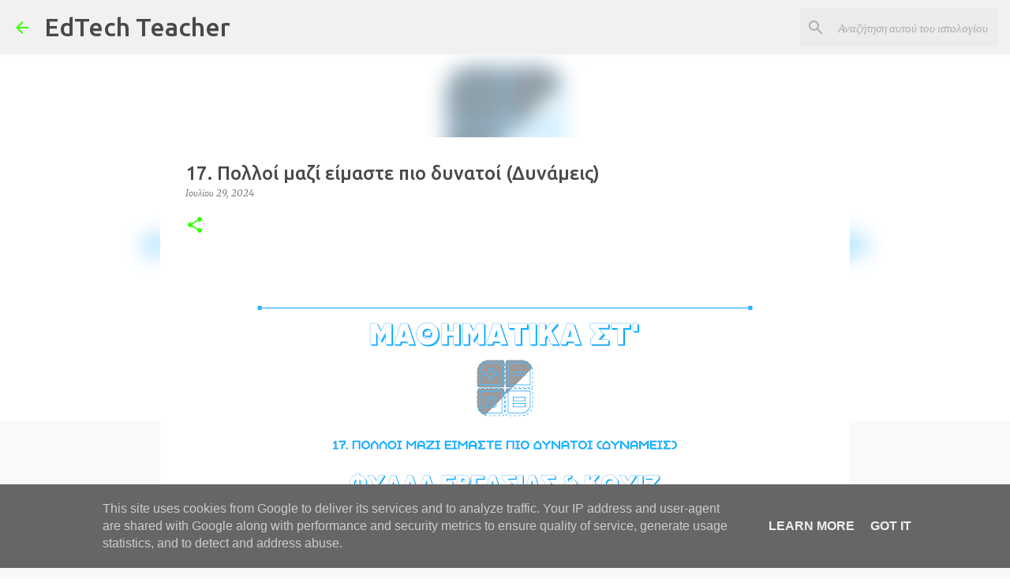

--- FILE ---
content_type: text/html; charset=UTF-8
request_url: http://www.edtechteacher.gr/2024/07/17.html
body_size: 25056
content:
<!DOCTYPE html>
<html dir='ltr' lang='el'>
<head>
<meta content='width=device-width, initial-scale=1' name='viewport'/>
<title>17. Πολλοί μαζί είμαστε πιο δυνατοί (Δυνάμεις)</title>
<meta content='text/html; charset=UTF-8' http-equiv='Content-Type'/>
<!-- Chrome, Firefox OS and Opera -->
<meta content='#f9f9f9' name='theme-color'/>
<!-- Windows Phone -->
<meta content='#f9f9f9' name='msapplication-navbutton-color'/>
<meta content='blogger' name='generator'/>
<link href='http://www.edtechteacher.gr/favicon.ico' rel='icon' type='image/x-icon'/>
<link href='http://www.edtechteacher.gr/2024/07/17.html' rel='canonical'/>
<link rel="alternate" type="application/atom+xml" title="EdTech Teacher - Atom" href="http://www.edtechteacher.gr/feeds/posts/default" />
<link rel="alternate" type="application/rss+xml" title="EdTech Teacher - RSS" href="http://www.edtechteacher.gr/feeds/posts/default?alt=rss" />
<link rel="service.post" type="application/atom+xml" title="EdTech Teacher - Atom" href="https://www.blogger.com/feeds/1857211811400251627/posts/default" />

<link rel="alternate" type="application/atom+xml" title="EdTech Teacher - Atom" href="http://www.edtechteacher.gr/feeds/8444759227760579830/comments/default" />
<!--Can't find substitution for tag [blog.ieCssRetrofitLinks]-->
<link href='https://blogger.googleusercontent.com/img/b/R29vZ2xl/AVvXsEin_ta9l-9UvnSe3eMSfVrHCzaqw9zGrwsKDf4NtKjG8YfuyPo4s8w_8IkyeDyyM7CdTD7Zr_StjIzHz-rexFaKMPGZalkJdjp1Qz1acOoGVGpfhGlb9zKlEX4YLfQM0Rt83J_Y5qRVkJ_8i5r6ZMwqyrLbt2cY4Uy9H2n_Wj6x8HeJmHAxCRneK0BOEkw/w640-h360/17.%CE%A0%CE%BF%CE%BB%CE%BB%CE%BF%CE%AF%20%CE%BC%CE%B1%CE%B6%CE%AF%20%CE%B5%CE%AF%CE%BC%CE%B1%CF%83%CF%84%CE%B5%20%CF%80%CE%B9%CE%BF%20%CE%B4%CF%85%CE%BD%CE%B1%CF%84%CE%BF%CE%AF%20(%CE%94%CF%85%CE%BD%CE%AC%CE%BC%CE%B5%CE%B9%CF%82).png' rel='image_src'/>
<meta content='http://www.edtechteacher.gr/2024/07/17.html' property='og:url'/>
<meta content='17. Πολλοί μαζί είμαστε πιο δυνατοί (Δυνάμεις)' property='og:title'/>
<meta content='            Κ17: Δυνάμεις - Παρουσίαση  από Spyros Spyrou Φύλλο εργασίας (1)  Πατήστε   ΕΔΩ   για να το εκτυπώσετε.   Explore more at Quiziz...' property='og:description'/>
<meta content='https://blogger.googleusercontent.com/img/b/R29vZ2xl/AVvXsEin_ta9l-9UvnSe3eMSfVrHCzaqw9zGrwsKDf4NtKjG8YfuyPo4s8w_8IkyeDyyM7CdTD7Zr_StjIzHz-rexFaKMPGZalkJdjp1Qz1acOoGVGpfhGlb9zKlEX4YLfQM0Rt83J_Y5qRVkJ_8i5r6ZMwqyrLbt2cY4Uy9H2n_Wj6x8HeJmHAxCRneK0BOEkw/w1200-h630-p-k-no-nu/17.%CE%A0%CE%BF%CE%BB%CE%BB%CE%BF%CE%AF%20%CE%BC%CE%B1%CE%B6%CE%AF%20%CE%B5%CE%AF%CE%BC%CE%B1%CF%83%CF%84%CE%B5%20%CF%80%CE%B9%CE%BF%20%CE%B4%CF%85%CE%BD%CE%B1%CF%84%CE%BF%CE%AF%20(%CE%94%CF%85%CE%BD%CE%AC%CE%BC%CE%B5%CE%B9%CF%82).png' property='og:image'/>
<style type='text/css'>@font-face{font-family:'Merriweather';font-style:italic;font-weight:300;font-stretch:100%;font-display:swap;src:url(//fonts.gstatic.com/s/merriweather/v33/u-4c0qyriQwlOrhSvowK_l5-eTxCVx0ZbwLvKH2Gk9hLmp0v5yA-xXPqCzLvF-adrHOg7iDTFw.woff2)format('woff2');unicode-range:U+0460-052F,U+1C80-1C8A,U+20B4,U+2DE0-2DFF,U+A640-A69F,U+FE2E-FE2F;}@font-face{font-family:'Merriweather';font-style:italic;font-weight:300;font-stretch:100%;font-display:swap;src:url(//fonts.gstatic.com/s/merriweather/v33/u-4c0qyriQwlOrhSvowK_l5-eTxCVx0ZbwLvKH2Gk9hLmp0v5yA-xXPqCzLvF--drHOg7iDTFw.woff2)format('woff2');unicode-range:U+0301,U+0400-045F,U+0490-0491,U+04B0-04B1,U+2116;}@font-face{font-family:'Merriweather';font-style:italic;font-weight:300;font-stretch:100%;font-display:swap;src:url(//fonts.gstatic.com/s/merriweather/v33/u-4c0qyriQwlOrhSvowK_l5-eTxCVx0ZbwLvKH2Gk9hLmp0v5yA-xXPqCzLvF-SdrHOg7iDTFw.woff2)format('woff2');unicode-range:U+0102-0103,U+0110-0111,U+0128-0129,U+0168-0169,U+01A0-01A1,U+01AF-01B0,U+0300-0301,U+0303-0304,U+0308-0309,U+0323,U+0329,U+1EA0-1EF9,U+20AB;}@font-face{font-family:'Merriweather';font-style:italic;font-weight:300;font-stretch:100%;font-display:swap;src:url(//fonts.gstatic.com/s/merriweather/v33/u-4c0qyriQwlOrhSvowK_l5-eTxCVx0ZbwLvKH2Gk9hLmp0v5yA-xXPqCzLvF-WdrHOg7iDTFw.woff2)format('woff2');unicode-range:U+0100-02BA,U+02BD-02C5,U+02C7-02CC,U+02CE-02D7,U+02DD-02FF,U+0304,U+0308,U+0329,U+1D00-1DBF,U+1E00-1E9F,U+1EF2-1EFF,U+2020,U+20A0-20AB,U+20AD-20C0,U+2113,U+2C60-2C7F,U+A720-A7FF;}@font-face{font-family:'Merriweather';font-style:italic;font-weight:300;font-stretch:100%;font-display:swap;src:url(//fonts.gstatic.com/s/merriweather/v33/u-4c0qyriQwlOrhSvowK_l5-eTxCVx0ZbwLvKH2Gk9hLmp0v5yA-xXPqCzLvF-udrHOg7iA.woff2)format('woff2');unicode-range:U+0000-00FF,U+0131,U+0152-0153,U+02BB-02BC,U+02C6,U+02DA,U+02DC,U+0304,U+0308,U+0329,U+2000-206F,U+20AC,U+2122,U+2191,U+2193,U+2212,U+2215,U+FEFF,U+FFFD;}@font-face{font-family:'Merriweather';font-style:italic;font-weight:400;font-stretch:100%;font-display:swap;src:url(//fonts.gstatic.com/s/merriweather/v33/u-4c0qyriQwlOrhSvowK_l5-eTxCVx0ZbwLvKH2Gk9hLmp0v5yA-xXPqCzLvF-adrHOg7iDTFw.woff2)format('woff2');unicode-range:U+0460-052F,U+1C80-1C8A,U+20B4,U+2DE0-2DFF,U+A640-A69F,U+FE2E-FE2F;}@font-face{font-family:'Merriweather';font-style:italic;font-weight:400;font-stretch:100%;font-display:swap;src:url(//fonts.gstatic.com/s/merriweather/v33/u-4c0qyriQwlOrhSvowK_l5-eTxCVx0ZbwLvKH2Gk9hLmp0v5yA-xXPqCzLvF--drHOg7iDTFw.woff2)format('woff2');unicode-range:U+0301,U+0400-045F,U+0490-0491,U+04B0-04B1,U+2116;}@font-face{font-family:'Merriweather';font-style:italic;font-weight:400;font-stretch:100%;font-display:swap;src:url(//fonts.gstatic.com/s/merriweather/v33/u-4c0qyriQwlOrhSvowK_l5-eTxCVx0ZbwLvKH2Gk9hLmp0v5yA-xXPqCzLvF-SdrHOg7iDTFw.woff2)format('woff2');unicode-range:U+0102-0103,U+0110-0111,U+0128-0129,U+0168-0169,U+01A0-01A1,U+01AF-01B0,U+0300-0301,U+0303-0304,U+0308-0309,U+0323,U+0329,U+1EA0-1EF9,U+20AB;}@font-face{font-family:'Merriweather';font-style:italic;font-weight:400;font-stretch:100%;font-display:swap;src:url(//fonts.gstatic.com/s/merriweather/v33/u-4c0qyriQwlOrhSvowK_l5-eTxCVx0ZbwLvKH2Gk9hLmp0v5yA-xXPqCzLvF-WdrHOg7iDTFw.woff2)format('woff2');unicode-range:U+0100-02BA,U+02BD-02C5,U+02C7-02CC,U+02CE-02D7,U+02DD-02FF,U+0304,U+0308,U+0329,U+1D00-1DBF,U+1E00-1E9F,U+1EF2-1EFF,U+2020,U+20A0-20AB,U+20AD-20C0,U+2113,U+2C60-2C7F,U+A720-A7FF;}@font-face{font-family:'Merriweather';font-style:italic;font-weight:400;font-stretch:100%;font-display:swap;src:url(//fonts.gstatic.com/s/merriweather/v33/u-4c0qyriQwlOrhSvowK_l5-eTxCVx0ZbwLvKH2Gk9hLmp0v5yA-xXPqCzLvF-udrHOg7iA.woff2)format('woff2');unicode-range:U+0000-00FF,U+0131,U+0152-0153,U+02BB-02BC,U+02C6,U+02DA,U+02DC,U+0304,U+0308,U+0329,U+2000-206F,U+20AC,U+2122,U+2191,U+2193,U+2212,U+2215,U+FEFF,U+FFFD;}@font-face{font-family:'Merriweather';font-style:normal;font-weight:400;font-stretch:100%;font-display:swap;src:url(//fonts.gstatic.com/s/merriweather/v33/u-4D0qyriQwlOrhSvowK_l5UcA6zuSYEqOzpPe3HOZJ5eX1WtLaQwmYiScCmDxhtNOKl8yDr3icaGV31CPDaYKfFQn0.woff2)format('woff2');unicode-range:U+0460-052F,U+1C80-1C8A,U+20B4,U+2DE0-2DFF,U+A640-A69F,U+FE2E-FE2F;}@font-face{font-family:'Merriweather';font-style:normal;font-weight:400;font-stretch:100%;font-display:swap;src:url(//fonts.gstatic.com/s/merriweather/v33/u-4D0qyriQwlOrhSvowK_l5UcA6zuSYEqOzpPe3HOZJ5eX1WtLaQwmYiScCmDxhtNOKl8yDr3icaEF31CPDaYKfFQn0.woff2)format('woff2');unicode-range:U+0301,U+0400-045F,U+0490-0491,U+04B0-04B1,U+2116;}@font-face{font-family:'Merriweather';font-style:normal;font-weight:400;font-stretch:100%;font-display:swap;src:url(//fonts.gstatic.com/s/merriweather/v33/u-4D0qyriQwlOrhSvowK_l5UcA6zuSYEqOzpPe3HOZJ5eX1WtLaQwmYiScCmDxhtNOKl8yDr3icaG131CPDaYKfFQn0.woff2)format('woff2');unicode-range:U+0102-0103,U+0110-0111,U+0128-0129,U+0168-0169,U+01A0-01A1,U+01AF-01B0,U+0300-0301,U+0303-0304,U+0308-0309,U+0323,U+0329,U+1EA0-1EF9,U+20AB;}@font-face{font-family:'Merriweather';font-style:normal;font-weight:400;font-stretch:100%;font-display:swap;src:url(//fonts.gstatic.com/s/merriweather/v33/u-4D0qyriQwlOrhSvowK_l5UcA6zuSYEqOzpPe3HOZJ5eX1WtLaQwmYiScCmDxhtNOKl8yDr3icaGl31CPDaYKfFQn0.woff2)format('woff2');unicode-range:U+0100-02BA,U+02BD-02C5,U+02C7-02CC,U+02CE-02D7,U+02DD-02FF,U+0304,U+0308,U+0329,U+1D00-1DBF,U+1E00-1E9F,U+1EF2-1EFF,U+2020,U+20A0-20AB,U+20AD-20C0,U+2113,U+2C60-2C7F,U+A720-A7FF;}@font-face{font-family:'Merriweather';font-style:normal;font-weight:400;font-stretch:100%;font-display:swap;src:url(//fonts.gstatic.com/s/merriweather/v33/u-4D0qyriQwlOrhSvowK_l5UcA6zuSYEqOzpPe3HOZJ5eX1WtLaQwmYiScCmDxhtNOKl8yDr3icaFF31CPDaYKfF.woff2)format('woff2');unicode-range:U+0000-00FF,U+0131,U+0152-0153,U+02BB-02BC,U+02C6,U+02DA,U+02DC,U+0304,U+0308,U+0329,U+2000-206F,U+20AC,U+2122,U+2191,U+2193,U+2212,U+2215,U+FEFF,U+FFFD;}@font-face{font-family:'Ubuntu';font-style:normal;font-weight:400;font-display:swap;src:url(//fonts.gstatic.com/s/ubuntu/v21/4iCs6KVjbNBYlgoKcg72nU6AF7xm.woff2)format('woff2');unicode-range:U+0460-052F,U+1C80-1C8A,U+20B4,U+2DE0-2DFF,U+A640-A69F,U+FE2E-FE2F;}@font-face{font-family:'Ubuntu';font-style:normal;font-weight:400;font-display:swap;src:url(//fonts.gstatic.com/s/ubuntu/v21/4iCs6KVjbNBYlgoKew72nU6AF7xm.woff2)format('woff2');unicode-range:U+0301,U+0400-045F,U+0490-0491,U+04B0-04B1,U+2116;}@font-face{font-family:'Ubuntu';font-style:normal;font-weight:400;font-display:swap;src:url(//fonts.gstatic.com/s/ubuntu/v21/4iCs6KVjbNBYlgoKcw72nU6AF7xm.woff2)format('woff2');unicode-range:U+1F00-1FFF;}@font-face{font-family:'Ubuntu';font-style:normal;font-weight:400;font-display:swap;src:url(//fonts.gstatic.com/s/ubuntu/v21/4iCs6KVjbNBYlgoKfA72nU6AF7xm.woff2)format('woff2');unicode-range:U+0370-0377,U+037A-037F,U+0384-038A,U+038C,U+038E-03A1,U+03A3-03FF;}@font-face{font-family:'Ubuntu';font-style:normal;font-weight:400;font-display:swap;src:url(//fonts.gstatic.com/s/ubuntu/v21/4iCs6KVjbNBYlgoKcQ72nU6AF7xm.woff2)format('woff2');unicode-range:U+0100-02BA,U+02BD-02C5,U+02C7-02CC,U+02CE-02D7,U+02DD-02FF,U+0304,U+0308,U+0329,U+1D00-1DBF,U+1E00-1E9F,U+1EF2-1EFF,U+2020,U+20A0-20AB,U+20AD-20C0,U+2113,U+2C60-2C7F,U+A720-A7FF;}@font-face{font-family:'Ubuntu';font-style:normal;font-weight:400;font-display:swap;src:url(//fonts.gstatic.com/s/ubuntu/v21/4iCs6KVjbNBYlgoKfw72nU6AFw.woff2)format('woff2');unicode-range:U+0000-00FF,U+0131,U+0152-0153,U+02BB-02BC,U+02C6,U+02DA,U+02DC,U+0304,U+0308,U+0329,U+2000-206F,U+20AC,U+2122,U+2191,U+2193,U+2212,U+2215,U+FEFF,U+FFFD;}@font-face{font-family:'Ubuntu';font-style:normal;font-weight:500;font-display:swap;src:url(//fonts.gstatic.com/s/ubuntu/v21/4iCv6KVjbNBYlgoCjC3jvWyNPYZvg7UI.woff2)format('woff2');unicode-range:U+0460-052F,U+1C80-1C8A,U+20B4,U+2DE0-2DFF,U+A640-A69F,U+FE2E-FE2F;}@font-face{font-family:'Ubuntu';font-style:normal;font-weight:500;font-display:swap;src:url(//fonts.gstatic.com/s/ubuntu/v21/4iCv6KVjbNBYlgoCjC3jtGyNPYZvg7UI.woff2)format('woff2');unicode-range:U+0301,U+0400-045F,U+0490-0491,U+04B0-04B1,U+2116;}@font-face{font-family:'Ubuntu';font-style:normal;font-weight:500;font-display:swap;src:url(//fonts.gstatic.com/s/ubuntu/v21/4iCv6KVjbNBYlgoCjC3jvGyNPYZvg7UI.woff2)format('woff2');unicode-range:U+1F00-1FFF;}@font-face{font-family:'Ubuntu';font-style:normal;font-weight:500;font-display:swap;src:url(//fonts.gstatic.com/s/ubuntu/v21/4iCv6KVjbNBYlgoCjC3js2yNPYZvg7UI.woff2)format('woff2');unicode-range:U+0370-0377,U+037A-037F,U+0384-038A,U+038C,U+038E-03A1,U+03A3-03FF;}@font-face{font-family:'Ubuntu';font-style:normal;font-weight:500;font-display:swap;src:url(//fonts.gstatic.com/s/ubuntu/v21/4iCv6KVjbNBYlgoCjC3jvmyNPYZvg7UI.woff2)format('woff2');unicode-range:U+0100-02BA,U+02BD-02C5,U+02C7-02CC,U+02CE-02D7,U+02DD-02FF,U+0304,U+0308,U+0329,U+1D00-1DBF,U+1E00-1E9F,U+1EF2-1EFF,U+2020,U+20A0-20AB,U+20AD-20C0,U+2113,U+2C60-2C7F,U+A720-A7FF;}@font-face{font-family:'Ubuntu';font-style:normal;font-weight:500;font-display:swap;src:url(//fonts.gstatic.com/s/ubuntu/v21/4iCv6KVjbNBYlgoCjC3jsGyNPYZvgw.woff2)format('woff2');unicode-range:U+0000-00FF,U+0131,U+0152-0153,U+02BB-02BC,U+02C6,U+02DA,U+02DC,U+0304,U+0308,U+0329,U+2000-206F,U+20AC,U+2122,U+2191,U+2193,U+2212,U+2215,U+FEFF,U+FFFD;}@font-face{font-family:'Ubuntu';font-style:normal;font-weight:700;font-display:swap;src:url(//fonts.gstatic.com/s/ubuntu/v21/4iCv6KVjbNBYlgoCxCvjvWyNPYZvg7UI.woff2)format('woff2');unicode-range:U+0460-052F,U+1C80-1C8A,U+20B4,U+2DE0-2DFF,U+A640-A69F,U+FE2E-FE2F;}@font-face{font-family:'Ubuntu';font-style:normal;font-weight:700;font-display:swap;src:url(//fonts.gstatic.com/s/ubuntu/v21/4iCv6KVjbNBYlgoCxCvjtGyNPYZvg7UI.woff2)format('woff2');unicode-range:U+0301,U+0400-045F,U+0490-0491,U+04B0-04B1,U+2116;}@font-face{font-family:'Ubuntu';font-style:normal;font-weight:700;font-display:swap;src:url(//fonts.gstatic.com/s/ubuntu/v21/4iCv6KVjbNBYlgoCxCvjvGyNPYZvg7UI.woff2)format('woff2');unicode-range:U+1F00-1FFF;}@font-face{font-family:'Ubuntu';font-style:normal;font-weight:700;font-display:swap;src:url(//fonts.gstatic.com/s/ubuntu/v21/4iCv6KVjbNBYlgoCxCvjs2yNPYZvg7UI.woff2)format('woff2');unicode-range:U+0370-0377,U+037A-037F,U+0384-038A,U+038C,U+038E-03A1,U+03A3-03FF;}@font-face{font-family:'Ubuntu';font-style:normal;font-weight:700;font-display:swap;src:url(//fonts.gstatic.com/s/ubuntu/v21/4iCv6KVjbNBYlgoCxCvjvmyNPYZvg7UI.woff2)format('woff2');unicode-range:U+0100-02BA,U+02BD-02C5,U+02C7-02CC,U+02CE-02D7,U+02DD-02FF,U+0304,U+0308,U+0329,U+1D00-1DBF,U+1E00-1E9F,U+1EF2-1EFF,U+2020,U+20A0-20AB,U+20AD-20C0,U+2113,U+2C60-2C7F,U+A720-A7FF;}@font-face{font-family:'Ubuntu';font-style:normal;font-weight:700;font-display:swap;src:url(//fonts.gstatic.com/s/ubuntu/v21/4iCv6KVjbNBYlgoCxCvjsGyNPYZvgw.woff2)format('woff2');unicode-range:U+0000-00FF,U+0131,U+0152-0153,U+02BB-02BC,U+02C6,U+02DA,U+02DC,U+0304,U+0308,U+0329,U+2000-206F,U+20AC,U+2122,U+2191,U+2193,U+2212,U+2215,U+FEFF,U+FFFD;}</style>
<style id='page-skin-1' type='text/css'><!--
/*! normalize.css v8.0.0 | MIT License | github.com/necolas/normalize.css */html{line-height:1.15;-webkit-text-size-adjust:100%}body{margin:0}h1{font-size:2em;margin:.67em 0}hr{box-sizing:content-box;height:0;overflow:visible}pre{font-family:monospace,monospace;font-size:1em}a{background-color:transparent}abbr[title]{border-bottom:none;text-decoration:underline;text-decoration:underline dotted}b,strong{font-weight:bolder}code,kbd,samp{font-family:monospace,monospace;font-size:1em}small{font-size:80%}sub,sup{font-size:75%;line-height:0;position:relative;vertical-align:baseline}sub{bottom:-0.25em}sup{top:-0.5em}img{border-style:none}button,input,optgroup,select,textarea{font-family:inherit;font-size:100%;line-height:1.15;margin:0}button,input{overflow:visible}button,select{text-transform:none}button,[type="button"],[type="reset"],[type="submit"]{-webkit-appearance:button}button::-moz-focus-inner,[type="button"]::-moz-focus-inner,[type="reset"]::-moz-focus-inner,[type="submit"]::-moz-focus-inner{border-style:none;padding:0}button:-moz-focusring,[type="button"]:-moz-focusring,[type="reset"]:-moz-focusring,[type="submit"]:-moz-focusring{outline:1px dotted ButtonText}fieldset{padding:.35em .75em .625em}legend{box-sizing:border-box;color:inherit;display:table;max-width:100%;padding:0;white-space:normal}progress{vertical-align:baseline}textarea{overflow:auto}[type="checkbox"],[type="radio"]{box-sizing:border-box;padding:0}[type="number"]::-webkit-inner-spin-button,[type="number"]::-webkit-outer-spin-button{height:auto}[type="search"]{-webkit-appearance:textfield;outline-offset:-2px}[type="search"]::-webkit-search-decoration{-webkit-appearance:none}::-webkit-file-upload-button{-webkit-appearance:button;font:inherit}details{display:block}summary{display:list-item}template{display:none}[hidden]{display:none}
/*!************************************************
* Blogger Template Style
* Name: Emporio
**************************************************/
body{
word-wrap:break-word;
overflow-wrap:break-word;
word-break:break-word
}
.hidden{
display:none
}
.invisible{
visibility:hidden
}
.container:after,.float-container:after{
clear:both;
content:"";
display:table
}
.clearboth{
clear:both
}
#comments .comment .comment-actions,.subscribe-popup .FollowByEmail .follow-by-email-submit{
background:transparent;
border:0;
box-shadow:none;
color:#33ff00;
cursor:pointer;
font-size:14px;
font-weight:700;
outline:none;
text-decoration:none;
text-transform:uppercase;
width:auto
}
.dim-overlay{
height:100vh;
left:0;
position:fixed;
top:0;
width:100%
}
#sharing-dim-overlay{
background-color:transparent
}
input::-ms-clear{
display:none
}
.blogger-logo,.svg-icon-24.blogger-logo{
fill:#ff9800;
opacity:1
}
.skip-navigation{
background-color:#fff;
box-sizing:border-box;
color:#000;
display:block;
height:0;
left:0;
line-height:50px;
overflow:hidden;
padding-top:0;
position:fixed;
text-align:center;
top:0;
-webkit-transition:box-shadow .3s,height .3s,padding-top .3s;
transition:box-shadow .3s,height .3s,padding-top .3s;
width:100%;
z-index:900
}
.skip-navigation:focus{
box-shadow:0 4px 5px 0 rgba(0,0,0,.14),0 1px 10px 0 rgba(0,0,0,.12),0 2px 4px -1px rgba(0,0,0,.2);
height:50px
}
#main{
outline:none
}
.main-heading{
clip:rect(1px,1px,1px,1px);
border:0;
height:1px;
overflow:hidden;
padding:0;
position:absolute;
width:1px
}
.Attribution{
margin-top:1em;
text-align:center
}
.Attribution .blogger img,.Attribution .blogger svg{
vertical-align:bottom
}
.Attribution .blogger img{
margin-right:.5em
}
.Attribution div{
line-height:24px;
margin-top:.5em
}
.Attribution .copyright,.Attribution .image-attribution{
font-size:.7em;
margin-top:1.5em
}
.bg-photo{
background-attachment:scroll!important
}
body .CSS_LIGHTBOX{
z-index:900
}
.extendable .show-less,.extendable .show-more{
border-color:#33ff00;
color:#33ff00;
margin-top:8px
}
.extendable .show-less.hidden,.extendable .show-more.hidden,.inline-ad{
display:none
}
.inline-ad{
max-width:100%;
overflow:hidden
}
.adsbygoogle{
display:block
}
#cookieChoiceInfo{
bottom:0;
top:auto
}
iframe.b-hbp-video{
border:0
}
.post-body iframe{
max-width:100%
}
.post-body a[imageanchor="1"]{
display:inline-block
}
.byline{
margin-right:1em
}
.byline:last-child{
margin-right:0
}
.link-copied-dialog{
max-width:520px;
outline:0
}
.link-copied-dialog .modal-dialog-buttons{
margin-top:8px
}
.link-copied-dialog .goog-buttonset-default{
background:transparent;
border:0
}
.link-copied-dialog .goog-buttonset-default:focus{
outline:0
}
.paging-control-container{
margin-bottom:16px
}
.paging-control-container .paging-control{
display:inline-block
}
.paging-control-container .comment-range-text:after,.paging-control-container .paging-control{
color:#33ff00
}
.paging-control-container .comment-range-text,.paging-control-container .paging-control{
margin-right:8px
}
.paging-control-container .comment-range-text:after,.paging-control-container .paging-control:after{
padding-left:8px;
content:"\b7";
cursor:default;
pointer-events:none
}
.paging-control-container .comment-range-text:last-child:after,.paging-control-container .paging-control:last-child:after{
content:none
}
.byline.reactions iframe{
height:20px
}
.b-notification{
background-color:#fff;
border-bottom:1px solid #000;
box-sizing:border-box;
color:#000;
padding:16px 32px;
text-align:center
}
.b-notification.visible{
-webkit-transition:margin-top .3s cubic-bezier(.4,0,.2,1);
transition:margin-top .3s cubic-bezier(.4,0,.2,1)
}
.b-notification.invisible{
position:absolute
}
.b-notification-close{
position:absolute;
right:8px;
top:8px
}
.no-posts-message{
line-height:40px;
text-align:center
}
@media screen and (max-width:745px){
body.item-view .post-body a[imageanchor="1"][style*="float: left;"],body.item-view .post-body a[imageanchor="1"][style*="float: right;"]{
clear:none!important;
float:none!important
}
body.item-view .post-body a[imageanchor="1"] img{
display:block;
height:auto;
margin:0 auto
}
body.item-view .post-body>.separator:first-child>a[imageanchor="1"]:first-child{
margin-top:20px
}
.post-body a[imageanchor]{
display:block
}
body.item-view .post-body a[imageanchor="1"]{
margin-left:0!important;
margin-right:0!important
}
body.item-view .post-body a[imageanchor="1"]+a[imageanchor="1"]{
margin-top:16px
}
}
.item-control{
display:none
}
#comments{
border-top:1px dashed rgba(0,0,0,.54);
margin-top:20px;
padding:20px
}
#comments .comment-thread ol{
padding-left:0;
margin:0;
padding-left:0
}
#comments .comment .comment-replybox-single,#comments .comment-thread .comment-replies{
margin-left:60px
}
#comments .comment-thread .thread-count{
display:none
}
#comments .comment{
list-style-type:none;
padding:0 0 30px;
position:relative
}
#comments .comment .comment{
padding-bottom:8px
}
.comment .avatar-image-container{
position:absolute
}
.comment .avatar-image-container img{
border-radius:50%
}
.avatar-image-container svg,.comment .avatar-image-container .avatar-icon{
fill:#33ff00;
border:1px solid #33ff00;
border-radius:50%;
box-sizing:border-box;
height:35px;
margin:0;
padding:7px;
width:35px
}
.comment .comment-block{
margin-left:60px;
margin-top:10px;
padding-bottom:0
}
#comments .comment-author-header-wrapper{
margin-left:40px
}
#comments .comment .thread-expanded .comment-block{
padding-bottom:20px
}
#comments .comment .comment-header .user,#comments .comment .comment-header .user a{
color:#4a4a4a;
font-style:normal;
font-weight:700
}
#comments .comment .comment-actions{
bottom:0;
margin-bottom:15px;
position:absolute
}
#comments .comment .comment-actions>*{
margin-right:8px
}
#comments .comment .comment-header .datetime{
margin-left:8px;
bottom:0;
display:inline-block;
font-size:13px;
font-style:italic
}
#comments .comment .comment-footer .comment-timestamp a,#comments .comment .comment-header .datetime,#comments .comment .comment-header .datetime a{
color:rgba(74,74,74,.54)
}
#comments .comment .comment-content,.comment .comment-body{
margin-top:12px;
word-break:break-word
}
.comment-body{
margin-bottom:12px
}
#comments.embed[data-num-comments="0"]{
border:0;
margin-top:0;
padding-top:0
}
#comment-editor-src,#comments.embed[data-num-comments="0"] #comment-post-message,#comments.embed[data-num-comments="0"] div.comment-form>p,#comments.embed[data-num-comments="0"] p.comment-footer{
display:none
}
.comments .comments-content .loadmore.loaded{
max-height:0;
opacity:0;
overflow:hidden
}
.extendable .remaining-items{
height:0;
overflow:hidden;
-webkit-transition:height .3s cubic-bezier(.4,0,.2,1);
transition:height .3s cubic-bezier(.4,0,.2,1)
}
.extendable .remaining-items.expanded{
height:auto
}
.svg-icon-24,.svg-icon-24-button{
cursor:pointer;
height:24px;
min-width:24px;
width:24px
}
.touch-icon{
margin:-12px;
padding:12px
}
.touch-icon:active,.touch-icon:focus{
background-color:hsla(0,0%,60%,.4);
border-radius:50%
}
svg:not(:root).touch-icon{
overflow:visible
}
html[dir=rtl] .rtl-reversible-icon{
-webkit-transform:scaleX(-1);
transform:scaleX(-1)
}
.svg-icon-24-button,.touch-icon-button{
background:transparent;
border:0;
margin:0;
outline:none;
padding:0
}
.touch-icon-button .touch-icon:active,.touch-icon-button .touch-icon:focus{
background-color:transparent
}
.touch-icon-button:active .touch-icon,.touch-icon-button:focus .touch-icon{
background-color:hsla(0,0%,60%,.4);
border-radius:50%
}
.Profile .default-avatar-wrapper .avatar-icon{
fill:#33ff00;
border:1px solid #33ff00;
border-radius:50%;
box-sizing:border-box;
margin:0
}
.Profile .individual .default-avatar-wrapper .avatar-icon{
padding:25px
}
.Profile .individual .avatar-icon,.Profile .individual .profile-img{
height:90px;
width:90px
}
.Profile .team .default-avatar-wrapper .avatar-icon{
padding:8px
}
.Profile .team .avatar-icon,.Profile .team .default-avatar-wrapper,.Profile .team .profile-img{
height:40px;
width:40px
}
.snippet-container{
margin:0;
overflow:hidden;
position:relative
}
.snippet-fade{
right:0;
bottom:0;
box-sizing:border-box;
position:absolute;
width:96px
}
.snippet-fade:after{
content:"\2026";
float:right
}
.centered-top-container.sticky{
left:0;
position:fixed;
right:0;
top:0;
-webkit-transition-duration:.2s;
transition-duration:.2s;
-webkit-transition-property:opacity,-webkit-transform;
transition-property:opacity,-webkit-transform;
transition-property:transform,opacity;
transition-property:transform,opacity,-webkit-transform;
-webkit-transition-timing-function:cubic-bezier(.4,0,.2,1);
transition-timing-function:cubic-bezier(.4,0,.2,1);
width:auto;
z-index:8
}
.centered-top-placeholder{
display:none
}
.collapsed-header .centered-top-placeholder{
display:block
}
.centered-top-container .Header .replaced h1,.centered-top-placeholder .Header .replaced h1{
display:none
}
.centered-top-container.sticky .Header .replaced h1{
display:block
}
.centered-top-container.sticky .Header .header-widget{
background:none
}
.centered-top-container.sticky .Header .header-image-wrapper{
display:none
}
.centered-top-container img,.centered-top-placeholder img{
max-width:100%
}
.collapsible{
-webkit-transition:height .3s cubic-bezier(.4,0,.2,1);
transition:height .3s cubic-bezier(.4,0,.2,1)
}
.collapsible,.collapsible>summary{
display:block;
overflow:hidden
}
.collapsible>:not(summary){
display:none
}
.collapsible[open]>:not(summary){
display:block
}
.collapsible:focus,.collapsible>summary:focus{
outline:none
}
.collapsible>summary{
cursor:pointer;
display:block;
padding:0
}
.collapsible:focus>summary,.collapsible>summary:focus{
background-color:transparent
}
.collapsible>summary::-webkit-details-marker{
display:none
}
.collapsible-title{
-webkit-box-align:center;
align-items:center;
display:-webkit-box;
display:flex
}
.collapsible-title .title{
-webkit-box-flex:1;
-webkit-box-ordinal-group:1;
flex:1 1 auto;
order:0;
overflow:hidden;
text-overflow:ellipsis;
white-space:nowrap
}
.collapsible-title .chevron-down,.collapsible[open] .collapsible-title .chevron-up{
display:block
}
.collapsible-title .chevron-up,.collapsible[open] .collapsible-title .chevron-down{
display:none
}
.flat-button{
border-radius:2px;
font-weight:700;
margin:-8px;
padding:8px;
text-transform:uppercase
}
.flat-button,.flat-icon-button{
cursor:pointer;
display:inline-block
}
.flat-icon-button{
background:transparent;
border:0;
box-sizing:content-box;
line-height:0;
margin:-12px;
outline:none;
padding:12px
}
.flat-icon-button,.flat-icon-button .splash-wrapper{
border-radius:50%
}
.flat-icon-button .splash.animate{
-webkit-animation-duration:.3s;
animation-duration:.3s
}
body#layout .bg-photo,body#layout .bg-photo-overlay{
display:none
}
body#layout .centered{
max-width:954px
}
body#layout .navigation{
display:none
}
body#layout .sidebar-container{
display:inline-block;
width:40%
}
body#layout .hamburger-menu,body#layout .search{
display:none
}
.overflowable-container{
max-height:44px;
overflow:hidden;
position:relative
}
.overflow-button{
cursor:pointer
}
#overflowable-dim-overlay{
background:transparent
}
.overflow-popup{
background-color:#ffffff;
box-shadow:0 2px 2px 0 rgba(0,0,0,.14),0 3px 1px -2px rgba(0,0,0,.2),0 1px 5px 0 rgba(0,0,0,.12);
left:0;
max-width:calc(100% - 32px);
position:absolute;
top:0;
visibility:hidden;
z-index:101
}
.overflow-popup ul{
list-style:none
}
.overflow-popup .tabs li,.overflow-popup li{
display:block;
height:auto
}
.overflow-popup .tabs li{
padding-left:0;
padding-right:0
}
.overflow-button.hidden,.overflow-popup .tabs li.hidden,.overflow-popup li.hidden,.widget.Sharing .sharing-button{
display:none
}
.widget.Sharing .sharing-buttons li{
padding:0
}
.widget.Sharing .sharing-buttons li span{
display:none
}
.post-share-buttons{
position:relative
}
.sharing-open.touch-icon-button:active .touch-icon,.sharing-open.touch-icon-button:focus .touch-icon{
background-color:transparent
}
.share-buttons{
background-color:#ffffff;
border-radius:2px;
box-shadow:0 2px 2px 0 rgba(0,0,0,.14),0 3px 1px -2px rgba(0,0,0,.2),0 1px 5px 0 rgba(0,0,0,.12);
color:#000000;
list-style:none;
margin:0;
min-width:200px;
padding:8px 0;
position:absolute;
top:-11px;
z-index:101
}
.share-buttons.hidden{
display:none
}
.sharing-button{
background:transparent;
border:0;
cursor:pointer;
margin:0;
outline:none;
padding:0
}
.share-buttons li{
height:48px;
margin:0
}
.share-buttons li:last-child{
margin-bottom:0
}
.share-buttons li .sharing-platform-button{
box-sizing:border-box;
cursor:pointer;
display:block;
height:100%;
margin-bottom:0;
padding:0 16px;
position:relative;
width:100%
}
.share-buttons li .sharing-platform-button:focus,.share-buttons li .sharing-platform-button:hover{
background-color:hsla(0,0%,50%,.1);
outline:none
}
.share-buttons li svg[class*=" sharing-"],.share-buttons li svg[class^=sharing-]{
position:absolute;
top:10px
}
.share-buttons li span.sharing-platform-button{
position:relative;
top:0
}
.share-buttons li .platform-sharing-text{
margin-left:56px;
display:block;
font-size:16px;
line-height:48px;
white-space:nowrap
}
.sidebar-container{
-webkit-overflow-scrolling:touch;
background-color:#f9f9f9;
max-width:280px;
overflow-y:auto;
-webkit-transition-duration:.3s;
transition-duration:.3s;
-webkit-transition-property:-webkit-transform;
transition-property:-webkit-transform;
transition-property:transform;
transition-property:transform,-webkit-transform;
-webkit-transition-timing-function:cubic-bezier(0,0,.2,1);
transition-timing-function:cubic-bezier(0,0,.2,1);
width:280px;
z-index:101
}
.sidebar-container .navigation{
line-height:0;
padding:16px
}
.sidebar-container .sidebar-back{
cursor:pointer
}
.sidebar-container .widget{
background:none;
margin:0 16px;
padding:16px 0
}
.sidebar-container .widget .title{
color:#000000;
margin:0
}
.sidebar-container .widget ul{
list-style:none;
margin:0;
padding:0
}
.sidebar-container .widget ul ul{
margin-left:1em
}
.sidebar-container .widget li{
font-size:16px;
line-height:normal
}
.sidebar-container .widget+.widget{
border-top:1px solid rgba(71,71,71,0.118)
}
.BlogArchive li{
margin:16px 0
}
.BlogArchive li:last-child{
margin-bottom:0
}
.Label li a{
display:inline-block
}
.BlogArchive .post-count,.Label .label-count{
margin-left:.25em;
float:right
}
.BlogArchive .post-count:before,.Label .label-count:before{
content:"("
}
.BlogArchive .post-count:after,.Label .label-count:after{
content:")"
}
.widget.Translate .skiptranslate>div{
display:block!important
}
.widget.Profile .profile-link{
display:-webkit-box;
display:flex
}
.widget.Profile .team-member .default-avatar-wrapper,.widget.Profile .team-member .profile-img{
-webkit-box-flex:0;
margin-right:1em;
flex:0 0 auto
}
.widget.Profile .individual .profile-link{
-webkit-box-orient:vertical;
-webkit-box-direction:normal;
flex-direction:column
}
.widget.Profile .team .profile-link .profile-name{
-webkit-box-flex:1;
align-self:center;
display:block;
flex:1 1 auto
}
.dim-overlay{
background-color:rgba(0,0,0,.54)
}
body.sidebar-visible{
overflow-y:hidden
}
@media screen and (max-width:680px){
.sidebar-container{
bottom:0;
left:auto;
position:fixed;
right:0;
top:0
}
.sidebar-container.sidebar-invisible{
-webkit-transform:translateX(100%);
transform:translateX(100%);
-webkit-transition-timing-function:cubic-bezier(.4,0,.6,1);
transition-timing-function:cubic-bezier(.4,0,.6,1)
}
}
.dialog{
background:#ffffff;
box-shadow:0 2px 2px 0 rgba(0,0,0,.14),0 3px 1px -2px rgba(0,0,0,.2),0 1px 5px 0 rgba(0,0,0,.12);
box-sizing:border-box;
color:#000000;
padding:30px;
position:fixed;
text-align:center;
width:calc(100% - 24px);
z-index:101
}
.dialog input[type=email],.dialog input[type=text]{
background-color:transparent;
border:0;
border-bottom:1px solid rgba(0,0,0,.12);
color:#000000;
display:block;
font-family:Ubuntu, sans-serif;
font-size:16px;
line-height:24px;
margin:auto;
outline:none;
padding-bottom:7px;
text-align:center;
width:100%
}
.dialog input[type=email]::-webkit-input-placeholder,.dialog input[type=text]::-webkit-input-placeholder{
color:rgba(0,0,0,.5)
}
.dialog input[type=email]::-moz-placeholder,.dialog input[type=text]::-moz-placeholder{
color:rgba(0,0,0,.5)
}
.dialog input[type=email]:-ms-input-placeholder,.dialog input[type=text]:-ms-input-placeholder{
color:rgba(0,0,0,.5)
}
.dialog input[type=email]::-ms-input-placeholder,.dialog input[type=text]::-ms-input-placeholder{
color:rgba(0,0,0,.5)
}
.dialog input[type=email]::placeholder,.dialog input[type=text]::placeholder{
color:rgba(0,0,0,.5)
}
.dialog input[type=email]:focus,.dialog input[type=text]:focus{
border-bottom:2px solid #33ff00;
padding-bottom:6px
}
.dialog input.no-cursor{
color:transparent;
text-shadow:0 0 0 #000000
}
.dialog input.no-cursor:focus{
outline:none
}
.dialog input[type=submit]{
font-family:Ubuntu, sans-serif
}
.dialog .goog-buttonset-default{
color:#33ff00
}
.loading-spinner-large{
-webkit-animation:mspin-rotate 1568.63ms linear infinite;
animation:mspin-rotate 1568.63ms linear infinite;
height:48px;
overflow:hidden;
position:absolute;
width:48px;
z-index:200
}
.loading-spinner-large>div{
-webkit-animation:mspin-revrot 5332ms steps(4) infinite;
animation:mspin-revrot 5332ms steps(4) infinite
}
.loading-spinner-large>div>div{
-webkit-animation:mspin-singlecolor-large-film 1333ms steps(81) infinite;
animation:mspin-singlecolor-large-film 1333ms steps(81) infinite;
background-size:100%;
height:48px;
width:3888px
}
.mspin-black-large>div>div,.mspin-grey_54-large>div>div{
background-image:url(https://www.blogblog.com/indie/mspin_black_large.svg)
}
.mspin-white-large>div>div{
background-image:url(https://www.blogblog.com/indie/mspin_white_large.svg)
}
.mspin-grey_54-large{
opacity:.54
}
@-webkit-keyframes mspin-singlecolor-large-film{
0%{
-webkit-transform:translateX(0);
transform:translateX(0)
}
to{
-webkit-transform:translateX(-3888px);
transform:translateX(-3888px)
}
}
@keyframes mspin-singlecolor-large-film{
0%{
-webkit-transform:translateX(0);
transform:translateX(0)
}
to{
-webkit-transform:translateX(-3888px);
transform:translateX(-3888px)
}
}
@-webkit-keyframes mspin-rotate{
0%{
-webkit-transform:rotate(0deg);
transform:rotate(0deg)
}
to{
-webkit-transform:rotate(1turn);
transform:rotate(1turn)
}
}
@keyframes mspin-rotate{
0%{
-webkit-transform:rotate(0deg);
transform:rotate(0deg)
}
to{
-webkit-transform:rotate(1turn);
transform:rotate(1turn)
}
}
@-webkit-keyframes mspin-revrot{
0%{
-webkit-transform:rotate(0deg);
transform:rotate(0deg)
}
to{
-webkit-transform:rotate(-1turn);
transform:rotate(-1turn)
}
}
@keyframes mspin-revrot{
0%{
-webkit-transform:rotate(0deg);
transform:rotate(0deg)
}
to{
-webkit-transform:rotate(-1turn);
transform:rotate(-1turn)
}
}
.subscribe-popup{
max-width:364px
}
.subscribe-popup h3{
color:#4a4a4a;
font-size:1.8em;
margin-top:0
}
.subscribe-popup .FollowByEmail h3{
display:none
}
.subscribe-popup .FollowByEmail .follow-by-email-submit{
color:#33ff00;
display:inline-block;
margin:24px auto 0;
white-space:normal;
width:auto
}
.subscribe-popup .FollowByEmail .follow-by-email-submit:disabled{
cursor:default;
opacity:.3
}
@media (max-width:800px){
.blog-name div.widget.Subscribe{
margin-bottom:16px
}
body.item-view .blog-name div.widget.Subscribe{
margin:8px auto 16px;
width:100%
}
}
.sidebar-container .svg-icon-24{
fill:#33ff00
}
.centered-top .svg-icon-24{
fill:#33ff00
}
.centered-bottom .svg-icon-24.touch-icon,.centered-bottom a .svg-icon-24,.centered-bottom button .svg-icon-24{
fill:#33ff00
}
.post-wrapper .svg-icon-24.touch-icon,.post-wrapper a .svg-icon-24,.post-wrapper button .svg-icon-24{
fill:#33ff00
}
.centered-bottom .share-buttons .svg-icon-24,.share-buttons .svg-icon-24{
fill:#33ff00
}
.svg-icon-24.hamburger-menu{
fill:#33ff00
}
body#layout .page_body{
padding:0;
position:relative;
top:0
}
body#layout .page{
display:inline-block;
left:inherit;
position:relative;
vertical-align:top;
width:540px
}
body{
background:#f7f7f7 none repeat scroll top left;
background-color:#f9f9f9;
background-size:cover;
font:400 16px Ubuntu, sans-serif;
margin:0;
min-height:100vh
}
body,h3,h3.title{
color:#000000
}
.post-wrapper .post-title,.post-wrapper .post-title a,.post-wrapper .post-title a:hover,.post-wrapper .post-title a:visited{
color:#4a4a4a
}
a{
color:#33ff00;
text-decoration:none
}
a:visited{
color:#2dff8c
}
a:hover{
color:#33ff00
}
blockquote{
color:#575757;
font:400 16px Ubuntu, sans-serif;
font-size:x-large;
font-style:italic;
font-weight:300;
text-align:center
}
.dim-overlay{
z-index:100
}
.page{
-webkit-box-orient:vertical;
-webkit-box-direction:normal;
box-sizing:border-box;
display:-webkit-box;
display:flex;
flex-direction:column;
min-height:100vh;
padding-bottom:1em
}
.page>*{
-webkit-box-flex:0;
flex:0 0 auto
}
.page>#footer{
margin-top:auto
}
.bg-photo-container{
overflow:hidden
}
.bg-photo-container,.bg-photo-container .bg-photo{
height:464px;
width:100%
}
.bg-photo-container .bg-photo{
background-position:50%;
background-size:cover;
z-index:-1
}
.centered{
margin:0 auto;
position:relative;
width:1482px
}
.centered .main,.centered .main-container{
float:left
}
.centered .main{
padding-bottom:1em
}
.centered .centered-bottom:after{
clear:both;
content:"";
display:table
}
@media (min-width:1626px){
.page_body.has-vertical-ads .centered{
width:1625px
}
}
@media (min-width:1225px) and (max-width:1482px){
.centered{
width:1081px
}
}
@media (min-width:1225px) and (max-width:1625px){
.page_body.has-vertical-ads .centered{
width:1224px
}
}
@media (max-width:1224px){
.centered{
width:680px
}
}
@media (max-width:680px){
.centered{
max-width:600px;
width:100%
}
}
.feed-view .post-wrapper.hero,.main,.main-container,.post-filter-message,.top-nav .section{
width:1187px
}
@media (min-width:1225px) and (max-width:1482px){
.feed-view .post-wrapper.hero,.main,.main-container,.post-filter-message,.top-nav .section{
width:786px
}
}
@media (min-width:1225px) and (max-width:1625px){
.feed-view .page_body.has-vertical-ads .post-wrapper.hero,.page_body.has-vertical-ads .feed-view .post-wrapper.hero,.page_body.has-vertical-ads .main,.page_body.has-vertical-ads .main-container,.page_body.has-vertical-ads .post-filter-message,.page_body.has-vertical-ads .top-nav .section{
width:786px
}
}
@media (max-width:1224px){
.feed-view .post-wrapper.hero,.main,.main-container,.post-filter-message,.top-nav .section{
width:auto
}
}
.widget .title{
font-size:18px;
line-height:28px;
margin:18px 0
}
.extendable .show-less,.extendable .show-more{
color:#33ff00;
cursor:pointer;
font:500 12px Ubuntu, sans-serif;
margin:0 -16px;
padding:16px;
text-transform:uppercase
}
.widget.Profile{
font:400 16px Ubuntu, sans-serif
}
.sidebar-container .widget.Profile{
padding:16px
}
.widget.Profile h2{
display:none
}
.widget.Profile .title{
margin:16px 32px
}
.widget.Profile .profile-img{
border-radius:50%
}
.widget.Profile .individual{
display:-webkit-box;
display:flex
}
.widget.Profile .individual .profile-info{
margin-left:16px;
align-self:center
}
.widget.Profile .profile-datablock{
margin-bottom:.75em;
margin-top:0
}
.widget.Profile .profile-link{
background-image:none!important;
font-family:inherit;
max-width:100%;
overflow:hidden
}
.widget.Profile .individual .profile-link{
display:block;
margin:0 -10px;
padding:0 10px
}
.widget.Profile .individual .profile-data a.profile-link.g-profile,.widget.Profile .team a.profile-link.g-profile .profile-name{
color:#000000;
font:500 16px Ubuntu, sans-serif;
margin-bottom:.75em
}
.widget.Profile .individual .profile-data a.profile-link.g-profile{
line-height:1.25
}
.widget.Profile .individual>a:first-child{
flex-shrink:0
}
.widget.Profile dd{
margin:0
}
.widget.Profile ul{
list-style:none;
padding:0
}
.widget.Profile ul li{
margin:10px 0 30px
}
.widget.Profile .team .extendable,.widget.Profile .team .extendable .first-items,.widget.Profile .team .extendable .remaining-items{
margin:0;
max-width:100%;
padding:0
}
.widget.Profile .team-member .profile-name-container{
-webkit-box-flex:0;
flex:0 1 auto
}
.widget.Profile .team .extendable .show-less,.widget.Profile .team .extendable .show-more{
left:56px;
position:relative
}
#comments a,.post-wrapper a{
color:#33ff00
}
div.widget.Blog .blog-posts .post-outer{
border:0
}
div.widget.Blog .post-outer{
padding-bottom:0
}
.post .thumb{
float:left;
height:20%;
width:20%
}
.no-posts-message,.status-msg-body{
margin:10px 0
}
.blog-pager{
text-align:center
}
.post-title{
margin:0
}
.post-title,.post-title a{
font:500 24px Ubuntu, sans-serif
}
.post-body{
display:block;
font:400 16px Merriweather, Georgia, serif;
line-height:32px;
margin:0
}
.post-body,.post-snippet{
color:#000000
}
.post-snippet{
font:400 14px Merriweather, Georgia, serif;
line-height:24px;
margin:8px 0;
max-height:72px
}
.post-snippet .snippet-fade{
background:-webkit-linear-gradient(left,#ffffff 0,#ffffff 20%,rgba(255, 255, 255, 0) 100%);
background:linear-gradient(to left,#ffffff 0,#ffffff 20%,rgba(255, 255, 255, 0) 100%);
bottom:0;
color:#000000;
position:absolute
}
.post-body img{
height:inherit;
max-width:100%
}
.byline,.byline.post-author a,.byline.post-timestamp a{
color:#7d7d7d;
font:italic 400 12px Merriweather, Georgia, serif
}
.byline.post-author{
text-transform:lowercase
}
.byline.post-author a{
text-transform:none
}
.item-byline .byline,.post-header .byline{
margin-right:0
}
.post-share-buttons .share-buttons{
background:#ffffff;
color:#000000;
font:400 14px Ubuntu, sans-serif
}
.tr-caption{
color:#575757;
font:400 16px Ubuntu, sans-serif;
font-size:1.1em;
font-style:italic
}
.post-filter-message{
background-color:#33ff00;
box-sizing:border-box;
color:#ffffff;
display:-webkit-box;
display:flex;
font:italic 400 18px Merriweather, Georgia, serif;
margin-bottom:16px;
margin-top:32px;
padding:12px 16px
}
.post-filter-message>div:first-child{
-webkit-box-flex:1;
flex:1 0 auto
}
.post-filter-message a{
padding-left:30px;
color:#33ff00;
color:#ffffff;
cursor:pointer;
font:500 12px Ubuntu, sans-serif;
text-transform:uppercase;
white-space:nowrap
}
.post-filter-message .search-label,.post-filter-message .search-query{
font-style:italic;
quotes:"\201c" "\201d" "\2018" "\2019"
}
.post-filter-message .search-label:before,.post-filter-message .search-query:before{
content:open-quote
}
.post-filter-message .search-label:after,.post-filter-message .search-query:after{
content:close-quote
}
#blog-pager{
margin-bottom:1em;
margin-top:2em
}
#blog-pager a{
color:#33ff00;
cursor:pointer;
font:500 12px Ubuntu, sans-serif;
text-transform:uppercase
}
.Label{
overflow-x:hidden
}
.Label ul{
list-style:none;
padding:0
}
.Label li{
display:inline-block;
max-width:100%;
overflow:hidden;
text-overflow:ellipsis;
white-space:nowrap
}
.Label .first-ten{
margin-top:16px
}
.Label .show-all{
border-color:#33ff00;
color:#33ff00;
cursor:pointer;
font-style:normal;
margin-top:8px;
text-transform:uppercase
}
.Label .show-all,.Label .show-all.hidden{
display:inline-block
}
.Label li a,.Label span.label-size,.byline.post-labels a{
background-color:rgba(51,255,0,.1);
border-radius:2px;
color:#33ff00;
cursor:pointer;
display:inline-block;
font:500 10.5px Ubuntu, sans-serif;
line-height:1.5;
margin:4px 4px 4px 0;
padding:4px 8px;
text-transform:uppercase;
vertical-align:middle
}
body.item-view .byline.post-labels a{
background-color:rgba(51,255,0,.1);
color:#33ff00
}
.FeaturedPost .item-thumbnail img{
max-width:100%
}
.sidebar-container .FeaturedPost .post-title a{
color:#33ff00;
font:500 14px Ubuntu, sans-serif
}
body.item-view .PopularPosts{
display:inline-block;
overflow-y:auto;
vertical-align:top;
width:280px
}
.PopularPosts h3.title{
font:500 16px Ubuntu, sans-serif
}
.PopularPosts .post-title{
margin:0 0 16px
}
.PopularPosts .post-title a{
color:#33ff00;
font:500 14px Ubuntu, sans-serif;
line-height:24px
}
.PopularPosts .item-thumbnail{
clear:both;
height:152px;
overflow-y:hidden;
width:100%
}
.PopularPosts .item-thumbnail img{
padding:0;
width:100%
}
.PopularPosts .popular-posts-snippet{
color:#626262;
font:italic 400 14px Merriweather, Georgia, serif;
line-height:24px;
max-height:calc(24px * 4);
overflow:hidden
}
.PopularPosts .popular-posts-snippet .snippet-fade{
color:#626262
}
.PopularPosts .post{
margin:30px 0;
position:relative
}
.PopularPosts .post+.post{
padding-top:1em
}
.popular-posts-snippet .snippet-fade{
right:0;
background:-webkit-linear-gradient(left,#f9f9f9 0,#f9f9f9 20%,rgba(249, 249, 249, 0) 100%);
background:linear-gradient(to left,#f9f9f9 0,#f9f9f9 20%,rgba(249, 249, 249, 0) 100%);
height:24px;
line-height:24px;
position:absolute;
top:calc(24px * 3);
width:96px
}
.Attribution{
color:#000000
}
.Attribution a,.Attribution a:hover,.Attribution a:visited{
color:#33ff00
}
.Attribution svg{
fill:#7d7d7d
}
.inline-ad{
margin-bottom:16px
}
.item-view .inline-ad{
display:block
}
.vertical-ad-container{
margin-left:15px;
float:left;
min-height:1px;
width:128px
}
.item-view .vertical-ad-container{
margin-top:30px
}
.inline-ad-placeholder,.vertical-ad-placeholder{
background:#ffffff;
border:1px solid #000;
opacity:.9;
text-align:center;
vertical-align:middle
}
.inline-ad-placeholder span,.vertical-ad-placeholder span{
color:#4a4a4a;
display:block;
font-weight:700;
margin-top:290px;
text-transform:uppercase
}
.vertical-ad-placeholder{
height:600px
}
.vertical-ad-placeholder span{
margin-top:290px;
padding:0 40px
}
.inline-ad-placeholder{
height:90px
}
.inline-ad-placeholder span{
margin-top:35px
}
.centered-top-container.sticky,.sticky .centered-top{
background-color:#f1f1f1
}
.centered-top{
-webkit-box-align:start;
align-items:flex-start;
display:-webkit-box;
display:flex;
flex-wrap:wrap;
margin:0 auto;
max-width:1482px;
padding-top:40px
}
.page_body.has-vertical-ads .centered-top{
max-width:1625px
}
.centered-top .blog-name,.centered-top .hamburger-section,.centered-top .search{
margin-left:16px
}
.centered-top .return_link{
-webkit-box-flex:0;
-webkit-box-ordinal-group:1;
flex:0 0 auto;
height:24px;
order:0;
width:24px
}
.centered-top .blog-name{
-webkit-box-flex:1;
-webkit-box-ordinal-group:2;
flex:1 1 0;
order:1
}
.centered-top .search{
-webkit-box-flex:0;
-webkit-box-ordinal-group:3;
flex:0 0 auto;
order:2
}
.centered-top .hamburger-section{
-webkit-box-flex:0;
-webkit-box-ordinal-group:4;
display:none;
flex:0 0 auto;
order:3
}
.centered-top .subscribe-section-container{
-webkit-box-flex:1;
-webkit-box-ordinal-group:5;
flex:1 0 100%;
order:4
}
.centered-top .top-nav{
-webkit-box-flex:1;
-webkit-box-ordinal-group:6;
flex:1 0 100%;
margin-top:32px;
order:5
}
.sticky .centered-top{
-webkit-box-align:center;
align-items:center;
box-sizing:border-box;
flex-wrap:nowrap;
padding:0 16px
}
.sticky .centered-top .blog-name{
-webkit-box-flex:0;
flex:0 1 auto;
max-width:none;
min-width:0
}
.sticky .centered-top .subscribe-section-container{
border-left:1px solid rgba(71,71,71,0.298);
-webkit-box-flex:1;
-webkit-box-ordinal-group:3;
flex:1 0 auto;
margin:0 16px;
order:2
}
.sticky .centered-top .search{
-webkit-box-flex:1;
-webkit-box-ordinal-group:4;
flex:1 0 auto;
order:3
}
.sticky .centered-top .hamburger-section{
-webkit-box-ordinal-group:5;
order:4
}
.sticky .centered-top .top-nav{
display:none
}
.search{
position:relative;
width:250px
}
.search,.search .search-expand,.search .section{
height:48px
}
.search .search-expand{
margin-left:auto;
background:transparent;
border:0;
display:none;
margin:0;
outline:none;
padding:0
}
.search .search-expand-text{
display:none
}
.search .search-expand .svg-icon-24,.search .search-submit-container .svg-icon-24{
fill:rgba(71,71,71,0.376);
-webkit-transition:fill .3s cubic-bezier(.4,0,.2,1);
transition:fill .3s cubic-bezier(.4,0,.2,1)
}
.search h3{
display:none
}
.search .section{
right:0;
box-sizing:border-box;
line-height:24px;
overflow-x:hidden;
position:absolute;
top:0;
-webkit-transition-duration:.3s;
transition-duration:.3s;
-webkit-transition-property:background-color,width;
transition-property:background-color,width;
-webkit-transition-timing-function:cubic-bezier(.4,0,.2,1);
transition-timing-function:cubic-bezier(.4,0,.2,1);
width:250px;
z-index:8
}
.search .section,.search.focused .section{
background-color:rgba(71,71,71,0.027)
}
.search form{
display:-webkit-box;
display:flex
}
.search form .search-submit-container{
-webkit-box-align:center;
-webkit-box-flex:0;
-webkit-box-ordinal-group:1;
align-items:center;
display:-webkit-box;
display:flex;
flex:0 0 auto;
height:48px;
order:0
}
.search form .search-input{
-webkit-box-flex:1;
-webkit-box-ordinal-group:2;
flex:1 1 auto;
order:1
}
.search form .search-input input{
box-sizing:border-box;
height:48px;
width:100%
}
.search .search-submit-container input[type=submit]{
display:none
}
.search .search-submit-container .search-icon{
margin:0;
padding:12px 8px
}
.search .search-input input{
background:none;
border:0;
color:#494949;
font:400 16px Merriweather, Georgia, serif;
outline:none;
padding:0 8px
}
.search .search-input input::-webkit-input-placeholder{
color:rgba(71,71,71,0.376);
font:italic 400 15px Merriweather, Georgia, serif;
line-height:48px
}
.search .search-input input::-moz-placeholder{
color:rgba(71,71,71,0.376);
font:italic 400 15px Merriweather, Georgia, serif;
line-height:48px
}
.search .search-input input:-ms-input-placeholder{
color:rgba(71,71,71,0.376);
font:italic 400 15px Merriweather, Georgia, serif;
line-height:48px
}
.search .search-input input::-ms-input-placeholder{
color:rgba(71,71,71,0.376);
font:italic 400 15px Merriweather, Georgia, serif;
line-height:48px
}
.search .search-input input::placeholder{
color:rgba(71,71,71,0.376);
font:italic 400 15px Merriweather, Georgia, serif;
line-height:48px
}
.search .dim-overlay{
background-color:transparent
}
.centered-top .Header h1{
box-sizing:border-box;
color:#494949;
font:500 62px Ubuntu, sans-serif;
margin:0;
padding:0
}
.centered-top .Header h1 a,.centered-top .Header h1 a:hover,.centered-top .Header h1 a:visited{
color:inherit;
font-size:inherit
}
.centered-top .Header p{
color:#494949;
font:italic 300 14px Merriweather, Georgia, serif;
line-height:1.7;
margin:16px 0;
padding:0
}
.sticky .centered-top .Header h1{
color:#494949;
font-size:32px;
margin:16px 0;
overflow:hidden;
padding:0;
text-overflow:ellipsis;
white-space:nowrap
}
.sticky .centered-top .Header p{
display:none
}
.subscribe-section-container{
border-left:0;
margin:0
}
.subscribe-section-container .subscribe-button{
background:transparent;
border:0;
color:#33ff00;
cursor:pointer;
display:inline-block;
font:700 12px Ubuntu, sans-serif;
margin:0 auto;
outline:none;
padding:16px;
text-transform:uppercase;
white-space:nowrap
}
.top-nav .PageList h3{
margin-left:16px
}
.top-nav .PageList ul{
list-style:none;
margin:0;
padding:0
}
.top-nav .PageList ul li{
color:#33ff00;
cursor:pointer;
font:500 12px Ubuntu, sans-serif;
font:700 12px Ubuntu, sans-serif;
text-transform:uppercase
}
.top-nav .PageList ul li a{
background-color:#ffffff;
color:#33ff00;
display:block;
height:44px;
line-height:44px;
overflow:hidden;
padding:0 22px;
text-overflow:ellipsis;
vertical-align:middle
}
.top-nav .PageList ul li.selected a{
color:#33ff00
}
.top-nav .PageList ul li:first-child a{
padding-left:16px
}
.top-nav .PageList ul li:last-child a{
padding-right:16px
}
.top-nav .PageList .dim-overlay{
opacity:0
}
.top-nav .overflowable-contents li{
float:left;
max-width:100%
}
.top-nav .overflow-button{
-webkit-box-align:center;
-webkit-box-flex:0;
align-items:center;
display:-webkit-box;
display:flex;
flex:0 0 auto;
height:44px;
padding:0 16px;
position:relative;
-webkit-transition:opacity .3s cubic-bezier(.4,0,.2,1);
transition:opacity .3s cubic-bezier(.4,0,.2,1);
width:24px
}
.top-nav .overflow-button.hidden{
display:none
}
.top-nav .overflow-button svg{
margin-top:0
}
@media (max-width:1224px){
.search{
width:24px
}
.search .search-expand{
display:block;
position:relative;
z-index:8
}
.search .search-expand .search-expand-icon{
fill:transparent
}
.search .section{
background-color:rgba(71, 71, 71, 0);
width:32px;
z-index:7
}
.search.focused .section{
width:250px;
z-index:8
}
.search .search-submit-container .svg-icon-24{
fill:#33ff00
}
.search.focused .search-submit-container .svg-icon-24{
fill:rgba(71,71,71,0.376)
}
.blog-name,.return_link,.subscribe-section-container{
opacity:1;
-webkit-transition:opacity .3s cubic-bezier(.4,0,.2,1);
transition:opacity .3s cubic-bezier(.4,0,.2,1)
}
.centered-top.search-focused .blog-name,.centered-top.search-focused .return_link,.centered-top.search-focused .subscribe-section-container{
opacity:0
}
body.search-view .centered-top.search-focused .blog-name .section,body.search-view .centered-top.search-focused .subscribe-section-container{
display:none
}
}
@media (max-width:745px){
.top-nav .section.no-items#page_list_top{
display:none
}
.centered-top{
padding-top:16px
}
.centered-top .header_container{
margin:0 auto;
max-width:600px
}
.centered-top .hamburger-section{
-webkit-box-align:center;
margin-right:24px;
align-items:center;
display:-webkit-box;
display:flex;
height:48px
}
.widget.Header h1{
font:500 36px Ubuntu, sans-serif;
padding:0
}
.top-nav .PageList{
max-width:100%;
overflow-x:auto
}
.centered-top-container.sticky .centered-top{
flex-wrap:wrap
}
.centered-top-container.sticky .blog-name{
-webkit-box-flex:1;
flex:1 1 0
}
.centered-top-container.sticky .search{
-webkit-box-flex:0;
flex:0 0 auto
}
.centered-top-container.sticky .hamburger-section,.centered-top-container.sticky .search{
margin-bottom:8px;
margin-top:8px
}
.centered-top-container.sticky .subscribe-section-container{
-webkit-box-flex:1;
-webkit-box-ordinal-group:6;
border:0;
flex:1 0 100%;
margin:-16px 0 0;
order:5
}
body.item-view .centered-top-container.sticky .subscribe-section-container{
margin-left:24px
}
.centered-top-container.sticky .subscribe-button{
margin-bottom:0;
padding:8px 16px 16px
}
.centered-top-container.sticky .widget.Header h1{
font-size:16px;
margin:0
}
}
body.sidebar-visible .page{
overflow-y:scroll
}
.sidebar-container{
margin-left:15px;
float:left
}
.sidebar-container a{
color:#33ff00;
font:400 14px Merriweather, Georgia, serif
}
.sidebar-container .sidebar-back{
float:right
}
.sidebar-container .navigation{
display:none
}
.sidebar-container .widget{
margin:auto 0;
padding:24px
}
.sidebar-container .widget .title{
font:500 16px Ubuntu, sans-serif
}
@media (min-width:681px) and (max-width:1224px){
.error-view .sidebar-container{
display:none
}
}
@media (max-width:680px){
.sidebar-container{
margin-left:0;
max-width:none;
width:100%
}
.sidebar-container .navigation{
display:block;
padding:24px
}
.sidebar-container .navigation+.sidebar.section{
clear:both
}
.sidebar-container .widget{
padding-left:32px
}
.sidebar-container .widget.Profile{
padding-left:24px
}
}
.post-wrapper{
background-color:#ffffff;
position:relative
}
.feed-view .blog-posts{
margin-right:-15px;
width:calc(100% + 15px)
}
.feed-view .post-wrapper{
border-radius:0px;
float:left;
overflow:hidden;
-webkit-transition:box-shadow .3s cubic-bezier(.4,0,.2,1);
transition:box-shadow .3s cubic-bezier(.4,0,.2,1);
width:385px
}
.feed-view .post-wrapper:hover{
box-shadow:0 4px 5px 0 rgba(0,0,0,.14),0 1px 10px 0 rgba(0,0,0,.12),0 2px 4px -1px rgba(0,0,0,.2)
}
.feed-view .post-wrapper.hero{
background-position:50%;
background-size:cover;
position:relative
}
.feed-view .post-wrapper .post,.feed-view .post-wrapper .post .snippet-thumbnail{
background-color:#ffffff;
padding:24px 16px
}
.feed-view .post-wrapper .snippet-thumbnail{
-webkit-transition:opacity .3s cubic-bezier(.4,0,.2,1);
transition:opacity .3s cubic-bezier(.4,0,.2,1)
}
.feed-view .post-wrapper.has-labels.image .snippet-thumbnail-container{
background-color:rgba(0, 0, 0, 1)
}
.feed-view .post-wrapper.has-labels:hover .snippet-thumbnail{
opacity:.7
}
.feed-view .inline-ad,.feed-view .post-wrapper{
margin-right:15px;
margin-left:0;
margin-bottom:15px;
margin-top:0
}
.feed-view .post-wrapper.hero .post-title a{
font-size:20px;
line-height:24px
}
.feed-view .post-wrapper.not-hero .post-title a{
font-size:16px;
line-height:24px
}
.feed-view .post-wrapper .post-title a{
display:block;
margin:-296px -16px;
padding:296px 16px;
position:relative;
text-overflow:ellipsis;
z-index:2
}
.feed-view .post-wrapper .byline,.feed-view .post-wrapper .comment-link{
position:relative;
z-index:3
}
.feed-view .not-hero.post-wrapper.no-image .post-title-container{
position:relative;
top:-90px
}
.feed-view .post-wrapper .post-header{
padding:5px 0
}
.feed-view .byline{
line-height:12px
}
.feed-view .hero .byline{
line-height:15.6px
}
.feed-view .hero .byline,.feed-view .hero .byline.post-author a,.feed-view .hero .byline.post-timestamp a{
font-size:14px
}
.feed-view .post-comment-link{
float:left
}
.feed-view .post-share-buttons{
float:right
}
.feed-view .header-buttons-byline{
height:24px;
margin-top:16px
}
.feed-view .header-buttons-byline .byline{
height:24px
}
.feed-view .post-header-right-buttons .post-comment-link,.feed-view .post-header-right-buttons .post-jump-link{
display:block;
float:left;
margin-left:16px
}
.feed-view .post .num_comments{
display:inline-block;
font:500 24px Ubuntu, sans-serif;
font-size:12px;
margin:-14px 6px 0;
vertical-align:middle
}
.feed-view .post-wrapper .post-jump-link{
float:right
}
.feed-view .post-wrapper .post-footer{
margin-top:15px
}
.feed-view .post-wrapper .snippet-thumbnail,.feed-view .post-wrapper .snippet-thumbnail-container{
height:184px;
overflow-y:hidden
}
.feed-view .post-wrapper .snippet-thumbnail{
background-position:50%;
background-size:cover;
display:block;
width:100%
}
.feed-view .post-wrapper.hero .snippet-thumbnail,.feed-view .post-wrapper.hero .snippet-thumbnail-container{
height:272px;
overflow-y:hidden
}
@media (min-width:681px){
.feed-view .post-title a .snippet-container{
height:48px;
max-height:48px
}
.feed-view .post-title a .snippet-fade{
background:-webkit-linear-gradient(left,#ffffff 0,#ffffff 20%,rgba(255, 255, 255, 0) 100%);
background:linear-gradient(to left,#ffffff 0,#ffffff 20%,rgba(255, 255, 255, 0) 100%);
color:transparent;
height:24px;
width:96px
}
.feed-view .hero .post-title-container .post-title a .snippet-container{
height:24px;
max-height:24px
}
.feed-view .hero .post-title a .snippet-fade{
height:24px
}
.feed-view .post-header-left-buttons{
position:relative
}
.feed-view .post-header-left-buttons:hover .touch-icon{
opacity:1
}
.feed-view .hero.post-wrapper.no-image .post-authordate,.feed-view .hero.post-wrapper.no-image .post-title-container{
position:relative;
top:-150px
}
.feed-view .hero.post-wrapper.no-image .post-title-container{
text-align:center
}
.feed-view .hero.post-wrapper.no-image .post-authordate{
-webkit-box-pack:center;
justify-content:center
}
.feed-view .labels-outer-container{
margin:0 -4px;
opacity:0;
position:absolute;
top:20px;
-webkit-transition:opacity .2s;
transition:opacity .2s;
width:calc(100% - 2 * 16px)
}
.feed-view .post-wrapper.has-labels:hover .labels-outer-container{
opacity:1
}
.feed-view .labels-container{
max-height:calc(23.75px + 2 * 4px);
overflow:hidden
}
.feed-view .labels-container .labels-more,.feed-view .labels-container .overflow-button-container{
display:inline-block;
float:right
}
.feed-view .labels-items{
padding:0 4px
}
.feed-view .labels-container a{
display:inline-block;
max-width:calc(100% - 16px);
overflow-x:hidden;
text-overflow:ellipsis;
vertical-align:top;
white-space:nowrap
}
.feed-view .labels-more{
margin-left:8px;
min-width:23.75px;
padding:0;
width:23.75px
}
.feed-view .byline.post-labels{
margin:0
}
.feed-view .byline.post-labels a,.feed-view .labels-more a{
background-color:#ffffff;
box-shadow:0 0 2px 0 rgba(0,0,0,.18);
color:#33ff00;
opacity:.9
}
.feed-view .labels-more a{
border-radius:50%;
display:inline-block;
font:500 10.5px Ubuntu, sans-serif;
height:23.75px;
line-height:23.75px;
max-width:23.75px;
padding:0;
text-align:center;
width:23.75px
}
}
@media (max-width:1224px){
.feed-view .centered{
padding-right:0
}
.feed-view .centered .main-container{
float:none
}
.feed-view .blog-posts{
margin-right:0;
width:auto
}
.feed-view .post-wrapper{
float:none
}
.feed-view .post-wrapper.hero{
width:680px
}
.feed-view .page_body .centered div.widget.FeaturedPost,.feed-view div.widget.Blog{
width:385px
}
.post-filter-message,.top-nav{
margin-top:32px
}
.widget.Header h1{
font:500 36px Ubuntu, sans-serif
}
.post-filter-message{
display:block
}
.post-filter-message a{
display:block;
margin-top:8px;
padding-left:0
}
.feed-view .not-hero .post-title-container .post-title a .snippet-container{
height:auto
}
.feed-view .vertical-ad-container{
display:none
}
.feed-view .blog-posts .inline-ad{
display:block
}
}
@media (max-width:680px){
.feed-view .centered .main{
float:none;
width:100%
}
.feed-view .centered .centered-bottom,.feed-view .centered-bottom .hero.post-wrapper,.feed-view .centered-bottom .post-wrapper{
max-width:600px;
width:auto
}
.feed-view #header{
width:auto
}
.feed-view .page_body .centered div.widget.FeaturedPost,.feed-view div.widget.Blog{
top:50px;
width:100%;
z-index:6
}
.feed-view .main>.widget .title,.feed-view .post-filter-message{
margin-left:8px;
margin-right:8px
}
.feed-view .hero.post-wrapper{
background-color:#33ff00;
border-radius:0;
height:416px
}
.feed-view .hero.post-wrapper .post{
bottom:0;
box-sizing:border-box;
margin:16px;
position:absolute;
width:calc(100% - 32px)
}
.feed-view .hero.no-image.post-wrapper .post{
box-shadow:0 0 16px rgba(0,0,0,.2);
padding-top:120px;
top:0
}
.feed-view .hero.no-image.post-wrapper .post-footer{
bottom:16px;
position:absolute;
width:calc(100% - 32px)
}
.hero.post-wrapper h3{
white-space:normal
}
.feed-view .post-wrapper h3,.feed-view .post-wrapper:hover h3{
width:auto
}
.feed-view .hero.post-wrapper{
margin:0 0 15px
}
.feed-view .inline-ad,.feed-view .post-wrapper{
margin:0 8px 16px
}
.feed-view .post-labels{
display:none
}
.feed-view .post-wrapper .snippet-thumbnail{
background-size:cover;
display:block;
height:184px;
margin:0;
max-height:184px;
width:100%
}
.feed-view .post-wrapper.hero .snippet-thumbnail,.feed-view .post-wrapper.hero .snippet-thumbnail-container{
height:416px;
max-height:416px
}
.feed-view .header-author-byline{
display:none
}
.feed-view .hero .header-author-byline{
display:block
}
}
.item-view .page_body{
padding-top:70px
}
.item-view .centered,.item-view .centered .main,.item-view .centered .main-container,.item-view .page_body.has-vertical-ads .centered,.item-view .page_body.has-vertical-ads .centered .main,.item-view .page_body.has-vertical-ads .centered .main-container{
width:100%
}
.item-view .main-container{
margin-right:15px;
max-width:890px
}
.item-view .centered-bottom{
margin-left:auto;
margin-right:auto;
max-width:1185px;
padding-right:0;
padding-top:0;
width:100%
}
.item-view .page_body.has-vertical-ads .centered-bottom{
max-width:1328px;
width:100%
}
.item-view .bg-photo{
-webkit-filter:blur(12px);
filter:blur(12px);
-webkit-transform:scale(1.05);
transform:scale(1.05)
}
.item-view .bg-photo-container+.centered .centered-bottom{
margin-top:0
}
.item-view .bg-photo-container+.centered .centered-bottom .post-wrapper{
margin-top:-368px
}
.item-view .bg-photo-container+.centered-bottom{
margin-top:0
}
.item-view .inline-ad{
margin-bottom:0;
margin-top:30px;
padding-bottom:16px
}
.item-view .post-wrapper{
border-radius:0px 0px 0 0;
float:none;
height:auto;
margin:0;
padding:32px;
width:auto
}
.item-view .post-outer{
padding:8px
}
.item-view .comments{
border-radius:0 0 0px 0px;
color:#000000;
margin:0 8px 8px
}
.item-view .post-title{
font:500 24px Ubuntu, sans-serif
}
.item-view .post-header{
display:block;
width:auto
}
.item-view .post-share-buttons{
display:block;
margin-bottom:40px;
margin-top:20px
}
.item-view .post-footer{
display:block
}
.item-view .post-footer a{
color:#33ff00;
color:#33ff00;
cursor:pointer;
font:500 12px Ubuntu, sans-serif;
text-transform:uppercase
}
.item-view .post-footer-line{
border:0
}
.item-view .sidebar-container{
margin-left:0;
box-sizing:border-box;
margin-top:15px;
max-width:280px;
padding:0;
width:280px
}
.item-view .sidebar-container .widget{
padding:15px 0
}
@media (max-width:1328px){
.item-view .centered{
width:100%
}
.item-view .centered .centered-bottom{
margin-left:auto;
margin-right:auto;
padding-right:0;
padding-top:0;
width:100%
}
.item-view .centered .main-container{
float:none;
margin:0 auto
}
.item-view div.section.main div.widget.PopularPosts{
margin:0 2.5%;
position:relative;
top:0;
width:95%
}
.item-view .bg-photo-container+.centered .main{
margin-top:0
}
.item-view div.widget.Blog{
margin:auto;
width:100%
}
.item-view .post-share-buttons{
margin-bottom:32px
}
.item-view .sidebar-container{
float:none;
margin:0;
max-height:none;
max-width:none;
padding:0 15px;
position:static;
width:100%
}
.item-view .sidebar-container .section{
margin:15px auto;
max-width:480px
}
.item-view .sidebar-container .section .widget{
position:static;
width:100%
}
.item-view .vertical-ad-container{
display:none
}
.item-view .blog-posts .inline-ad{
display:block
}
}
@media (max-width:745px){
.item-view.has-subscribe .bg-photo-container,.item-view.has-subscribe .centered-bottom{
padding-top:88px
}
.item-view .bg-photo,.item-view .bg-photo-container{
height:296px;
width:auto
}
.item-view .bg-photo-container+.centered .centered-bottom .post-wrapper{
margin-top:-240px
}
.item-view .bg-photo-container+.centered .centered-bottom,.item-view .page_body.has-subscribe .bg-photo-container+.centered .centered-bottom{
margin-top:0
}
.item-view .post-outer{
background:#ffffff
}
.item-view .post-outer .post-wrapper{
padding:16px
}
.item-view .comments{
margin:0
}
}
#comments{
background:#ffffff;
border-top:1px solid rgba(71,71,71,0.118);
margin-top:0;
padding:32px
}
#comments .comment-form .title,#comments h3.title{
clip:rect(1px,1px,1px,1px);
border:0;
height:1px;
overflow:hidden;
padding:0;
position:absolute;
width:1px
}
#comments .comment-form{
border-bottom:1px solid rgba(71,71,71,0.118);
border-top:1px solid rgba(71,71,71,0.118)
}
.item-view #comments .comment-form h4{
clip:rect(1px,1px,1px,1px);
border:0;
height:1px;
overflow:hidden;
padding:0;
position:absolute;
width:1px
}
#comment-holder .continue{
display:none
}

--></style>
<style id='template-skin-1' type='text/css'><!--
body#layout .hidden,
body#layout .invisible {
display: inherit;
}
body#layout .centered-bottom {
position: relative;
}
body#layout .section.featured-post,
body#layout .section.main,
body#layout .section.vertical-ad-container {
float: left;
width: 55%;
}
body#layout .sidebar-container {
display: inline-block;
width: 39%;
}
body#layout .centered-bottom:after {
clear: both;
content: "";
display: table;
}
body#layout .hamburger-menu,
body#layout .search {
display: none;
}
--></style>
<script async='async' src='https://www.gstatic.com/external_hosted/clipboardjs/clipboard.min.js'></script>
<link href='https://www.blogger.com/dyn-css/authorization.css?targetBlogID=1857211811400251627&amp;zx=113dc942-ab74-40ec-8b5d-868d46c25347' media='none' onload='if(media!=&#39;all&#39;)media=&#39;all&#39;' rel='stylesheet'/><noscript><link href='https://www.blogger.com/dyn-css/authorization.css?targetBlogID=1857211811400251627&amp;zx=113dc942-ab74-40ec-8b5d-868d46c25347' rel='stylesheet'/></noscript>
<meta name='google-adsense-platform-account' content='ca-host-pub-1556223355139109'/>
<meta name='google-adsense-platform-domain' content='blogspot.com'/>

<script type="text/javascript" language="javascript">
  // Supply ads personalization default for EEA readers
  // See https://www.blogger.com/go/adspersonalization
  adsbygoogle = window.adsbygoogle || [];
  if (typeof adsbygoogle.requestNonPersonalizedAds === 'undefined') {
    adsbygoogle.requestNonPersonalizedAds = 1;
  }
</script>


</head>
<body class='item-view version-1-4-0 variant-vegeclub_light'>
<a class='skip-navigation' href='#main' tabindex='0'>
Μετάβαση στο κύριο περιεχόμενο
</a>
<div class='page'>
<div class='page_body'>
<style>
    .bg-photo {background-image:url(https\:\/\/blogger.googleusercontent.com\/img\/b\/R29vZ2xl\/AVvXsEin_ta9l-9UvnSe3eMSfVrHCzaqw9zGrwsKDf4NtKjG8YfuyPo4s8w_8IkyeDyyM7CdTD7Zr_StjIzHz-rexFaKMPGZalkJdjp1Qz1acOoGVGpfhGlb9zKlEX4YLfQM0Rt83J_Y5qRVkJ_8i5r6ZMwqyrLbt2cY4Uy9H2n_Wj6x8HeJmHAxCRneK0BOEkw\/w640-h360\/17.%CE%A0%CE%BF%CE%BB%CE%BB%CE%BF%CE%AF%20%CE%BC%CE%B1%CE%B6%CE%AF%20%CE%B5%CE%AF%CE%BC%CE%B1%CF%83%CF%84%CE%B5%20%CF%80%CE%B9%CE%BF%20%CE%B4%CF%85%CE%BD%CE%B1%CF%84%CE%BF%CE%AF%20\(%CE%94%CF%85%CE%BD%CE%AC%CE%BC%CE%B5%CE%B9%CF%82\).png);}
    
@media (max-width: 200px) { .bg-photo {background-image:url(https\:\/\/blogger.googleusercontent.com\/img\/b\/R29vZ2xl\/AVvXsEin_ta9l-9UvnSe3eMSfVrHCzaqw9zGrwsKDf4NtKjG8YfuyPo4s8w_8IkyeDyyM7CdTD7Zr_StjIzHz-rexFaKMPGZalkJdjp1Qz1acOoGVGpfhGlb9zKlEX4YLfQM0Rt83J_Y5qRVkJ_8i5r6ZMwqyrLbt2cY4Uy9H2n_Wj6x8HeJmHAxCRneK0BOEkw\/w200\/17.%CE%A0%CE%BF%CE%BB%CE%BB%CE%BF%CE%AF%20%CE%BC%CE%B1%CE%B6%CE%AF%20%CE%B5%CE%AF%CE%BC%CE%B1%CF%83%CF%84%CE%B5%20%CF%80%CE%B9%CE%BF%20%CE%B4%CF%85%CE%BD%CE%B1%CF%84%CE%BF%CE%AF%20\(%CE%94%CF%85%CE%BD%CE%AC%CE%BC%CE%B5%CE%B9%CF%82\).png);}}
@media (max-width: 400px) and (min-width: 201px) { .bg-photo {background-image:url(https\:\/\/blogger.googleusercontent.com\/img\/b\/R29vZ2xl\/AVvXsEin_ta9l-9UvnSe3eMSfVrHCzaqw9zGrwsKDf4NtKjG8YfuyPo4s8w_8IkyeDyyM7CdTD7Zr_StjIzHz-rexFaKMPGZalkJdjp1Qz1acOoGVGpfhGlb9zKlEX4YLfQM0Rt83J_Y5qRVkJ_8i5r6ZMwqyrLbt2cY4Uy9H2n_Wj6x8HeJmHAxCRneK0BOEkw\/w400\/17.%CE%A0%CE%BF%CE%BB%CE%BB%CE%BF%CE%AF%20%CE%BC%CE%B1%CE%B6%CE%AF%20%CE%B5%CE%AF%CE%BC%CE%B1%CF%83%CF%84%CE%B5%20%CF%80%CE%B9%CE%BF%20%CE%B4%CF%85%CE%BD%CE%B1%CF%84%CE%BF%CE%AF%20\(%CE%94%CF%85%CE%BD%CE%AC%CE%BC%CE%B5%CE%B9%CF%82\).png);}}
@media (max-width: 800px) and (min-width: 401px) { .bg-photo {background-image:url(https\:\/\/blogger.googleusercontent.com\/img\/b\/R29vZ2xl\/AVvXsEin_ta9l-9UvnSe3eMSfVrHCzaqw9zGrwsKDf4NtKjG8YfuyPo4s8w_8IkyeDyyM7CdTD7Zr_StjIzHz-rexFaKMPGZalkJdjp1Qz1acOoGVGpfhGlb9zKlEX4YLfQM0Rt83J_Y5qRVkJ_8i5r6ZMwqyrLbt2cY4Uy9H2n_Wj6x8HeJmHAxCRneK0BOEkw\/w800\/17.%CE%A0%CE%BF%CE%BB%CE%BB%CE%BF%CE%AF%20%CE%BC%CE%B1%CE%B6%CE%AF%20%CE%B5%CE%AF%CE%BC%CE%B1%CF%83%CF%84%CE%B5%20%CF%80%CE%B9%CE%BF%20%CE%B4%CF%85%CE%BD%CE%B1%CF%84%CE%BF%CE%AF%20\(%CE%94%CF%85%CE%BD%CE%AC%CE%BC%CE%B5%CE%B9%CF%82\).png);}}
@media (max-width: 1200px) and (min-width: 801px) { .bg-photo {background-image:url(https\:\/\/blogger.googleusercontent.com\/img\/b\/R29vZ2xl\/AVvXsEin_ta9l-9UvnSe3eMSfVrHCzaqw9zGrwsKDf4NtKjG8YfuyPo4s8w_8IkyeDyyM7CdTD7Zr_StjIzHz-rexFaKMPGZalkJdjp1Qz1acOoGVGpfhGlb9zKlEX4YLfQM0Rt83J_Y5qRVkJ_8i5r6ZMwqyrLbt2cY4Uy9H2n_Wj6x8HeJmHAxCRneK0BOEkw\/w1200\/17.%CE%A0%CE%BF%CE%BB%CE%BB%CE%BF%CE%AF%20%CE%BC%CE%B1%CE%B6%CE%AF%20%CE%B5%CE%AF%CE%BC%CE%B1%CF%83%CF%84%CE%B5%20%CF%80%CE%B9%CE%BF%20%CE%B4%CF%85%CE%BD%CE%B1%CF%84%CE%BF%CE%AF%20\(%CE%94%CF%85%CE%BD%CE%AC%CE%BC%CE%B5%CE%B9%CF%82\).png);}}
/* Last tag covers anything over one higher than the previous max-size cap. */
@media (min-width: 1201px) { .bg-photo {background-image:url(https\:\/\/blogger.googleusercontent.com\/img\/b\/R29vZ2xl\/AVvXsEin_ta9l-9UvnSe3eMSfVrHCzaqw9zGrwsKDf4NtKjG8YfuyPo4s8w_8IkyeDyyM7CdTD7Zr_StjIzHz-rexFaKMPGZalkJdjp1Qz1acOoGVGpfhGlb9zKlEX4YLfQM0Rt83J_Y5qRVkJ_8i5r6ZMwqyrLbt2cY4Uy9H2n_Wj6x8HeJmHAxCRneK0BOEkw\/w1600\/17.%CE%A0%CE%BF%CE%BB%CE%BB%CE%BF%CE%AF%20%CE%BC%CE%B1%CE%B6%CE%AF%20%CE%B5%CE%AF%CE%BC%CE%B1%CF%83%CF%84%CE%B5%20%CF%80%CE%B9%CE%BF%20%CE%B4%CF%85%CE%BD%CE%B1%CF%84%CE%BF%CE%AF%20\(%CE%94%CF%85%CE%BD%CE%AC%CE%BC%CE%B5%CE%B9%CF%82\).png);}}
  </style>
<div class='bg-photo-container'>
<div class='bg-photo'></div>
</div>
<div class='centered'>
<header class='centered-top-container sticky' role='banner'>
<div class='centered-top'>
<a class='return_link' href='http://www.edtechteacher.gr/'>
<svg class='svg-icon-24 touch-icon back-button rtl-reversible-icon'>
<use xlink:href='/responsive/sprite_v1_6.css.svg#ic_arrow_back_black_24dp' xmlns:xlink='http://www.w3.org/1999/xlink'></use>
</svg>
</a>
<div class='blog-name'>
<div class='section' id='header' name='Κεφαλίδα'><div class='widget Header' data-version='2' id='Header1'>
<div class='header-widget'>
<div>
<h1>
<a href='http://www.edtechteacher.gr/'>
EdTech Teacher
</a>
</h1>
</div>
</div>
</div></div>
</div>
<div class='search'>
<button aria-label='Αναζήτηση' class='search-expand touch-icon-button'>
<div class='search-expand-text'>Αναζήτηση</div>
<svg class='svg-icon-24 touch-icon search-expand-icon'>
<use xlink:href='/responsive/sprite_v1_6.css.svg#ic_search_black_24dp' xmlns:xlink='http://www.w3.org/1999/xlink'></use>
</svg>
</button>
<div class='section' id='search_top' name='Search (Top)'><div class='widget BlogSearch' data-version='2' id='BlogSearch1'>
<h3 class='title'>
Αναζήτηση αυτού του ιστολογίου
</h3>
<div class='widget-content' role='search'>
<form action='http://www.edtechteacher.gr/search' target='_top'>
<div class='search-input'>
<input aria-label='Αναζήτηση αυτού του ιστολογίου' autocomplete='off' name='q' placeholder='Αναζήτηση αυτού του ιστολογίου' value=''/>
</div>
<label class='search-submit-container'>
<input type='submit'/>
<svg class='svg-icon-24 touch-icon search-icon'>
<use xlink:href='/responsive/sprite_v1_6.css.svg#ic_search_black_24dp' xmlns:xlink='http://www.w3.org/1999/xlink'></use>
</svg>
</label>
</form>
</div>
</div></div>
</div>
</div>
</header>
<div class='centered-bottom'>
<main class='main-container' id='main' role='main' tabindex='-1'>
<div class='featured-post no-items section' id='featured_post' name='Featured Post'>
</div>
<div class='main section' id='page_body' name='Κύριο μέρος σελίδας'><div class='widget Blog' data-version='2' id='Blog1'>
<div class='blog-posts hfeed container'>
<article class='post-outer-container'>
<div class='post-outer'>
<div class='post-wrapper not-hero post-8444759227760579830 image'>
<div class='snippet-thumbnail-container'>
<div class='snippet-thumbnail post-thumb-8444759227760579830'></div>
</div>
<div class='slide'>
<div class='post'>
<script type='application/ld+json'>{
  "@context": "http://schema.org",
  "@type": "BlogPosting",
  "mainEntityOfPage": {
    "@type": "WebPage",
    "@id": "http://www.edtechteacher.gr/2024/07/17.html"
  },
  "headline": "17. Πολλοί μαζί είμαστε πιο δυνατοί (Δυνάμεις)","description": "&#160;           Κ17: Δυνάμεις - Παρουσίαση  από Spyros Spyrou Φύλλο εργασίας (1)&#160; Πατήστε &#160; ΕΔΩ &#160; για να το εκτυπώσετε.   Explore more at Quiziz...","datePublished": "2024-07-29T14:09:00+03:00",
  "dateModified": "2024-08-13T16:01:30+03:00","image": {
    "@type": "ImageObject","url": "https://blogger.googleusercontent.com/img/b/R29vZ2xl/AVvXsEin_ta9l-9UvnSe3eMSfVrHCzaqw9zGrwsKDf4NtKjG8YfuyPo4s8w_8IkyeDyyM7CdTD7Zr_StjIzHz-rexFaKMPGZalkJdjp1Qz1acOoGVGpfhGlb9zKlEX4YLfQM0Rt83J_Y5qRVkJ_8i5r6ZMwqyrLbt2cY4Uy9H2n_Wj6x8HeJmHAxCRneK0BOEkw/w1200-h630-p-k-no-nu/17.%CE%A0%CE%BF%CE%BB%CE%BB%CE%BF%CE%AF%20%CE%BC%CE%B1%CE%B6%CE%AF%20%CE%B5%CE%AF%CE%BC%CE%B1%CF%83%CF%84%CE%B5%20%CF%80%CE%B9%CE%BF%20%CE%B4%CF%85%CE%BD%CE%B1%CF%84%CE%BF%CE%AF%20(%CE%94%CF%85%CE%BD%CE%AC%CE%BC%CE%B5%CE%B9%CF%82).png",
    "height": 630,
    "width": 1200},"publisher": {
    "@type": "Organization",
    "name": "Blogger",
    "logo": {
      "@type": "ImageObject",
      "url": "https://blogger.googleusercontent.com/img/b/U2hvZWJveA/AVvXsEgfMvYAhAbdHksiBA24JKmb2Tav6K0GviwztID3Cq4VpV96HaJfy0viIu8z1SSw_G9n5FQHZWSRao61M3e58ImahqBtr7LiOUS6m_w59IvDYwjmMcbq3fKW4JSbacqkbxTo8B90dWp0Cese92xfLMPe_tg11g/h60/",
      "width": 206,
      "height": 60
    }
  },"author": {
    "@type": "Person",
    "name": "Σπύρος Σπύρου - ΕdTech Teacher"
  }
}</script>
<div class='post-title-container'>
<a name='8444759227760579830'></a>
<h3 class='post-title entry-title'>
17. Πολλοί μαζί είμαστε πιο δυνατοί (Δυνάμεις)
</h3>
</div>
<div class='post-header'>
<div class='post-header-line-1'>
<span class='byline post-timestamp'>
<meta content='http://www.edtechteacher.gr/2024/07/17.html'/>
<a class='timestamp-link' href='http://www.edtechteacher.gr/2024/07/17.html' rel='bookmark' title='permanent link'>
<time class='published' datetime='2024-07-29T14:09:00+03:00' title='2024-07-29T14:09:00+03:00'>
Ιουλίου 29, 2024
</time>
</a>
</span>
</div>
</div>
<div class='post-share-buttons post-share-buttons-top'>
<div class='byline post-share-buttons goog-inline-block'>
<div aria-owns='sharing-popup-Blog1-byline-8444759227760579830' class='sharing' data-title='17. Πολλοί μαζί είμαστε πιο δυνατοί (Δυνάμεις)'>
<button aria-controls='sharing-popup-Blog1-byline-8444759227760579830' aria-label='Κοινή χρήση' class='sharing-button touch-icon-button' id='sharing-button-Blog1-byline-8444759227760579830' role='button'>
<div class='flat-icon-button ripple'>
<svg class='svg-icon-24'>
<use xlink:href='/responsive/sprite_v1_6.css.svg#ic_share_black_24dp' xmlns:xlink='http://www.w3.org/1999/xlink'></use>
</svg>
</div>
</button>
<div class='share-buttons-container'>
<ul aria-hidden='true' aria-label='Κοινή χρήση' class='share-buttons hidden' id='sharing-popup-Blog1-byline-8444759227760579830' role='menu'>
<li>
<span aria-label='Λήψη συνδέσμου' class='sharing-platform-button sharing-element-link' data-href='https://www.blogger.com/share-post.g?blogID=1857211811400251627&postID=8444759227760579830&target=' data-url='http://www.edtechteacher.gr/2024/07/17.html' role='menuitem' tabindex='-1' title='Λήψη συνδέσμου'>
<svg class='svg-icon-24 touch-icon sharing-link'>
<use xlink:href='/responsive/sprite_v1_6.css.svg#ic_24_link_dark' xmlns:xlink='http://www.w3.org/1999/xlink'></use>
</svg>
<span class='platform-sharing-text'>Λήψη συνδέσμου</span>
</span>
</li>
<li>
<span aria-label='Κοινοποίηση στο Facebook' class='sharing-platform-button sharing-element-facebook' data-href='https://www.blogger.com/share-post.g?blogID=1857211811400251627&postID=8444759227760579830&target=facebook' data-url='http://www.edtechteacher.gr/2024/07/17.html' role='menuitem' tabindex='-1' title='Κοινοποίηση στο Facebook'>
<svg class='svg-icon-24 touch-icon sharing-facebook'>
<use xlink:href='/responsive/sprite_v1_6.css.svg#ic_24_facebook_dark' xmlns:xlink='http://www.w3.org/1999/xlink'></use>
</svg>
<span class='platform-sharing-text'>Facebook</span>
</span>
</li>
<li>
<span aria-label='Κοινοποίηση στο X' class='sharing-platform-button sharing-element-twitter' data-href='https://www.blogger.com/share-post.g?blogID=1857211811400251627&postID=8444759227760579830&target=twitter' data-url='http://www.edtechteacher.gr/2024/07/17.html' role='menuitem' tabindex='-1' title='Κοινοποίηση στο X'>
<svg class='svg-icon-24 touch-icon sharing-twitter'>
<use xlink:href='/responsive/sprite_v1_6.css.svg#ic_24_twitter_dark' xmlns:xlink='http://www.w3.org/1999/xlink'></use>
</svg>
<span class='platform-sharing-text'>X</span>
</span>
</li>
<li>
<span aria-label='Κοινοποίηση στο Pinterest' class='sharing-platform-button sharing-element-pinterest' data-href='https://www.blogger.com/share-post.g?blogID=1857211811400251627&postID=8444759227760579830&target=pinterest' data-url='http://www.edtechteacher.gr/2024/07/17.html' role='menuitem' tabindex='-1' title='Κοινοποίηση στο Pinterest'>
<svg class='svg-icon-24 touch-icon sharing-pinterest'>
<use xlink:href='/responsive/sprite_v1_6.css.svg#ic_24_pinterest_dark' xmlns:xlink='http://www.w3.org/1999/xlink'></use>
</svg>
<span class='platform-sharing-text'>Pinterest</span>
</span>
</li>
<li>
<span aria-label='Ηλεκτρονικό ταχυδρομείο' class='sharing-platform-button sharing-element-email' data-href='https://www.blogger.com/share-post.g?blogID=1857211811400251627&postID=8444759227760579830&target=email' data-url='http://www.edtechteacher.gr/2024/07/17.html' role='menuitem' tabindex='-1' title='Ηλεκτρονικό ταχυδρομείο'>
<svg class='svg-icon-24 touch-icon sharing-email'>
<use xlink:href='/responsive/sprite_v1_6.css.svg#ic_24_email_dark' xmlns:xlink='http://www.w3.org/1999/xlink'></use>
</svg>
<span class='platform-sharing-text'>Ηλεκτρονικό ταχυδρομείο</span>
</span>
</li>
<li aria-hidden='true' class='hidden'>
<span aria-label='Κοινοποίηση σε άλλες εφαρμογές' class='sharing-platform-button sharing-element-other' data-url='http://www.edtechteacher.gr/2024/07/17.html' role='menuitem' tabindex='-1' title='Κοινοποίηση σε άλλες εφαρμογές'>
<svg class='svg-icon-24 touch-icon sharing-sharingOther'>
<use xlink:href='/responsive/sprite_v1_6.css.svg#ic_more_horiz_black_24dp' xmlns:xlink='http://www.w3.org/1999/xlink'></use>
</svg>
<span class='platform-sharing-text'>Άλλες εφαρμογές</span>
</span>
</li>
</ul>
</div>
</div>
</div>
</div>
<div class='post-body entry-content float-container' id='post-body-8444759227760579830'>
<p>&nbsp;</p><div class="separator" style="clear: both; text-align: center;"><a href="https://blogger.googleusercontent.com/img/b/R29vZ2xl/AVvXsEin_ta9l-9UvnSe3eMSfVrHCzaqw9zGrwsKDf4NtKjG8YfuyPo4s8w_8IkyeDyyM7CdTD7Zr_StjIzHz-rexFaKMPGZalkJdjp1Qz1acOoGVGpfhGlb9zKlEX4YLfQM0Rt83J_Y5qRVkJ_8i5r6ZMwqyrLbt2cY4Uy9H2n_Wj6x8HeJmHAxCRneK0BOEkw/s1920/17.%CE%A0%CE%BF%CE%BB%CE%BB%CE%BF%CE%AF%20%CE%BC%CE%B1%CE%B6%CE%AF%20%CE%B5%CE%AF%CE%BC%CE%B1%CF%83%CF%84%CE%B5%20%CF%80%CE%B9%CE%BF%20%CE%B4%CF%85%CE%BD%CE%B1%CF%84%CE%BF%CE%AF%20(%CE%94%CF%85%CE%BD%CE%AC%CE%BC%CE%B5%CE%B9%CF%82).png" style="margin-left: 1em; margin-right: 1em;"><img border="0" data-original-height="1080" data-original-width="1920" height="360" src="https://blogger.googleusercontent.com/img/b/R29vZ2xl/AVvXsEin_ta9l-9UvnSe3eMSfVrHCzaqw9zGrwsKDf4NtKjG8YfuyPo4s8w_8IkyeDyyM7CdTD7Zr_StjIzHz-rexFaKMPGZalkJdjp1Qz1acOoGVGpfhGlb9zKlEX4YLfQM0Rt83J_Y5qRVkJ_8i5r6ZMwqyrLbt2cY4Uy9H2n_Wj6x8HeJmHAxCRneK0BOEkw/w640-h360/17.%CE%A0%CE%BF%CE%BB%CE%BB%CE%BF%CE%AF%20%CE%BC%CE%B1%CE%B6%CE%AF%20%CE%B5%CE%AF%CE%BC%CE%B1%CF%83%CF%84%CE%B5%20%CF%80%CE%B9%CE%BF%20%CE%B4%CF%85%CE%BD%CE%B1%CF%84%CE%BF%CE%AF%20(%CE%94%CF%85%CE%BD%CE%AC%CE%BC%CE%B5%CE%B9%CF%82).png" width="640" /></a></div><br /><p></p>

<div style="border-radius: 8px; box-shadow: rgba(63, 69, 81, 0.16) 0px 2px 8px 0px; height: 0px; margin-bottom: 0.9em; margin-top: 1.6em; overflow: hidden; padding-bottom: 0px; padding-top: 56.25%; position: relative; width: 100%; will-change: transform;">
  <iframe allow="fullscreen" allowfullscreen="allowfullscreen" loading="lazy" src="https://www.canva.com/design/DAGNhRDMH0Y/sQfEM6_Ea_7b66YhzcE9Yw/view?embed" style="border: none; height: 100%; left: 0; margin: 0; padding: 0; position: absolute; top: 0; width: 100%;">
  </iframe>
</div>
<a href="https://www.canva.com/design/DAGNhRDMH0Y/sQfEM6_Ea_7b66YhzcE9Yw/view?utm_content=DAGNhRDMH0Y&amp;utm_campaign=designshare&amp;utm_medium=embeds&amp;utm_source=link" rel="noopener" target="_blank">Κ17: Δυνάμεις - Παρουσίαση</a> από Spyros Spyrou<div><br /></div><div><br /></div><div><div style="text-align: center;"><span style="color: black; font-size: x-large;">Φύλλο εργασίας (1)&nbsp;</span><span style="color: #292a3a; font-size: x-large; font-weight: 700; text-align: justify;">Πατήστε</span><span style="color: #292a3a; font-size: x-large; font-weight: 700; text-align: justify;">&nbsp;</span><span style="font-size: large;"><a href="https://bit.ly/3X41zAV" target="_blank"><span style="text-align: justify;"><b>ΕΔΩ</b></span>&nbsp;</a></span><span style="color: #292a3a; font-size: x-large; font-weight: 700; text-align: justify;">για να το εκτυπώσετε.</span></div><div style="text-align: center;"><span style="color: #292a3a; font-size: x-large; font-weight: 700; text-align: justify;"><br /></span></div><div style="text-align: center;"><span style="color: #292a3a; font-size: x-large; font-weight: 700; text-align: justify;"><br /></span></div><div><br /></div><div><br /></div><div><br /></div></div>

<div style="width:100%;display:flex;flex-direction:column;gap:8px;min-height:635px;"><iframe src="https://quizizz.com/embed/quiz/6024c5284cf812001d4ba0fc" title="ΔΥΝΑΜΕΙΣ - Quizizz" style="flex:1;" frameBorder="0" allowfullscreen></iframe><a href="https://quizizz.com/admin?source=embedFrame" target="_blank">Explore more at Quizizz.</a></div>
</div>
<div class='post-footer container'>
<div class='post-footer-line post-footer-line-1'>
</div>
<div class='post-footer-line post-footer-line-2'>
</div>
<div class='post-footer-line post-footer-line-3'>
</div>
<div class='post-share-buttons post-share-buttons-bottom'>
<div class='byline post-share-buttons goog-inline-block'>
<div aria-owns='sharing-popup-Blog1-byline-8444759227760579830' class='sharing' data-title='17. Πολλοί μαζί είμαστε πιο δυνατοί (Δυνάμεις)'>
<button aria-controls='sharing-popup-Blog1-byline-8444759227760579830' aria-label='Κοινή χρήση' class='sharing-button touch-icon-button' id='sharing-button-Blog1-byline-8444759227760579830' role='button'>
<div class='flat-icon-button ripple'>
<svg class='svg-icon-24'>
<use xlink:href='/responsive/sprite_v1_6.css.svg#ic_share_black_24dp' xmlns:xlink='http://www.w3.org/1999/xlink'></use>
</svg>
</div>
</button>
<div class='share-buttons-container'>
<ul aria-hidden='true' aria-label='Κοινή χρήση' class='share-buttons hidden' id='sharing-popup-Blog1-byline-8444759227760579830' role='menu'>
<li>
<span aria-label='Λήψη συνδέσμου' class='sharing-platform-button sharing-element-link' data-href='https://www.blogger.com/share-post.g?blogID=1857211811400251627&postID=8444759227760579830&target=' data-url='http://www.edtechteacher.gr/2024/07/17.html' role='menuitem' tabindex='-1' title='Λήψη συνδέσμου'>
<svg class='svg-icon-24 touch-icon sharing-link'>
<use xlink:href='/responsive/sprite_v1_6.css.svg#ic_24_link_dark' xmlns:xlink='http://www.w3.org/1999/xlink'></use>
</svg>
<span class='platform-sharing-text'>Λήψη συνδέσμου</span>
</span>
</li>
<li>
<span aria-label='Κοινοποίηση στο Facebook' class='sharing-platform-button sharing-element-facebook' data-href='https://www.blogger.com/share-post.g?blogID=1857211811400251627&postID=8444759227760579830&target=facebook' data-url='http://www.edtechteacher.gr/2024/07/17.html' role='menuitem' tabindex='-1' title='Κοινοποίηση στο Facebook'>
<svg class='svg-icon-24 touch-icon sharing-facebook'>
<use xlink:href='/responsive/sprite_v1_6.css.svg#ic_24_facebook_dark' xmlns:xlink='http://www.w3.org/1999/xlink'></use>
</svg>
<span class='platform-sharing-text'>Facebook</span>
</span>
</li>
<li>
<span aria-label='Κοινοποίηση στο X' class='sharing-platform-button sharing-element-twitter' data-href='https://www.blogger.com/share-post.g?blogID=1857211811400251627&postID=8444759227760579830&target=twitter' data-url='http://www.edtechteacher.gr/2024/07/17.html' role='menuitem' tabindex='-1' title='Κοινοποίηση στο X'>
<svg class='svg-icon-24 touch-icon sharing-twitter'>
<use xlink:href='/responsive/sprite_v1_6.css.svg#ic_24_twitter_dark' xmlns:xlink='http://www.w3.org/1999/xlink'></use>
</svg>
<span class='platform-sharing-text'>X</span>
</span>
</li>
<li>
<span aria-label='Κοινοποίηση στο Pinterest' class='sharing-platform-button sharing-element-pinterest' data-href='https://www.blogger.com/share-post.g?blogID=1857211811400251627&postID=8444759227760579830&target=pinterest' data-url='http://www.edtechteacher.gr/2024/07/17.html' role='menuitem' tabindex='-1' title='Κοινοποίηση στο Pinterest'>
<svg class='svg-icon-24 touch-icon sharing-pinterest'>
<use xlink:href='/responsive/sprite_v1_6.css.svg#ic_24_pinterest_dark' xmlns:xlink='http://www.w3.org/1999/xlink'></use>
</svg>
<span class='platform-sharing-text'>Pinterest</span>
</span>
</li>
<li>
<span aria-label='Ηλεκτρονικό ταχυδρομείο' class='sharing-platform-button sharing-element-email' data-href='https://www.blogger.com/share-post.g?blogID=1857211811400251627&postID=8444759227760579830&target=email' data-url='http://www.edtechteacher.gr/2024/07/17.html' role='menuitem' tabindex='-1' title='Ηλεκτρονικό ταχυδρομείο'>
<svg class='svg-icon-24 touch-icon sharing-email'>
<use xlink:href='/responsive/sprite_v1_6.css.svg#ic_24_email_dark' xmlns:xlink='http://www.w3.org/1999/xlink'></use>
</svg>
<span class='platform-sharing-text'>Ηλεκτρονικό ταχυδρομείο</span>
</span>
</li>
<li aria-hidden='true' class='hidden'>
<span aria-label='Κοινοποίηση σε άλλες εφαρμογές' class='sharing-platform-button sharing-element-other' data-url='http://www.edtechteacher.gr/2024/07/17.html' role='menuitem' tabindex='-1' title='Κοινοποίηση σε άλλες εφαρμογές'>
<svg class='svg-icon-24 touch-icon sharing-sharingOther'>
<use xlink:href='/responsive/sprite_v1_6.css.svg#ic_more_horiz_black_24dp' xmlns:xlink='http://www.w3.org/1999/xlink'></use>
</svg>
<span class='platform-sharing-text'>Άλλες εφαρμογές</span>
</span>
</li>
</ul>
</div>
</div>
</div>
</div>
</div>
</div>
</div>
</div>
</div>
<section class='comments embed' data-num-comments='0' id='comments'>
<a name='comments'></a>
<h3 class='title'>Σχόλια</h3>
<div id='Blog1_comments-block-wrapper'>
</div>
<div class='footer'>
<div class='comment-form'>
<a name='comment-form'></a>
<h4 id='comment-post-message'>Δημοσίευση σχολίου</h4>
<a href='https://www.blogger.com/comment/frame/1857211811400251627?po=8444759227760579830&hl=el&saa=85391&origin=http://www.edtechteacher.gr&skin=emporio' id='comment-editor-src'></a>
<iframe allowtransparency='allowtransparency' class='blogger-iframe-colorize blogger-comment-from-post' frameborder='0' height='90px' id='comment-editor' name='comment-editor' src='' width='100%'></iframe>
<script src='https://www.blogger.com/static/v1/jsbin/2830521187-comment_from_post_iframe.js' type='text/javascript'></script>
<script type='text/javascript'>
      BLOG_CMT_createIframe('https://www.blogger.com/rpc_relay.html');
    </script>
</div>
</div>
</section>
</article>
</div>
<style>
    .post-body a.b-tooltip-container {
      position: relative;
      display: inline-block;
    }

    .post-body a.b-tooltip-container .b-tooltip {
      display: block !important;
      position: absolute;
      top: 100%;
      left: 50%;
      transform: translate(-20%, 1px);
      visibility: hidden;
      opacity: 0;
      z-index: 1;
      transition: opacity 0.2s ease-in-out;
    }

    .post-body a.b-tooltip-container .b-tooltip iframe {
      width: 200px;
      height: 198px;
      max-width: none;
      border: none;
      border-radius: 20px;
      box-shadow: 1px 1px 3px 1px rgba(0, 0, 0, 0.2);
    }

    @media (hover: hover) {
      .post-body a.b-tooltip-container:hover .b-tooltip {
        visibility: visible;
        opacity: 1;
      }
    }
  </style>
</div></div>
</main>
<div class='vertical-ad-container no-items section' id='ads' name='Διαφημίσεις'>
</div>
<aside class='sidebar-container container' role='complementary'>
<div class='section' id='sidebar_item' name='Sidebar (Item Page)'><div class='widget PopularPosts' data-version='2' id='PopularPosts1'>
<h3 class='title'>
Δημοφιλείς αναρτήσεις
</h3>
<div class='widget-content'>
<div role='feed'>
<article class='post' role='article'>
<div class='item-thumbnail'>
<a href='http://www.edtechteacher.gr/2021/08/canva-for-education.html'>
<img alt='Εικόνα' src='https://blogger.googleusercontent.com/img/b/R29vZ2xl/AVvXsEj1nIdWapF6VK5xFhB5VUyYh26BrD45V8ZPCr_YE1J5lZn7Vbf8DvSyyRPGekkAMwMV8HOuBYqHGfdBofY0Ga_zyybohrkdsxkk5zk2aIxgch3LQnm8-mFHMwmLwTsT_UMoIzvpcTWvCJY/s320/Canva+for+Education+%25CE%2595%25CE%25B3%25CE%25B3%25CF%2581%25CE%25B1%25CF%2586%25CE%25B5%25CE%25B9%25CC%2581%25CF%2584%25CE%25B5+%25CE%25B4%25CF%2589%25CF%2581%25CE%25B5%25CE%25B1%25CC%2581%25CE%25BD.jpg' srcset='https://blogger.googleusercontent.com/img/b/R29vZ2xl/AVvXsEj1nIdWapF6VK5xFhB5VUyYh26BrD45V8ZPCr_YE1J5lZn7Vbf8DvSyyRPGekkAMwMV8HOuBYqHGfdBofY0Ga_zyybohrkdsxkk5zk2aIxgch3LQnm8-mFHMwmLwTsT_UMoIzvpcTWvCJY/w280/Canva+for+Education+%25CE%2595%25CE%25B3%25CE%25B3%25CF%2581%25CE%25B1%25CF%2586%25CE%25B5%25CE%25B9%25CC%2581%25CF%2584%25CE%25B5+%25CE%25B4%25CF%2589%25CF%2581%25CE%25B5%25CE%25B1%25CC%2581%25CE%25BD.jpg 280w, https://blogger.googleusercontent.com/img/b/R29vZ2xl/AVvXsEj1nIdWapF6VK5xFhB5VUyYh26BrD45V8ZPCr_YE1J5lZn7Vbf8DvSyyRPGekkAMwMV8HOuBYqHGfdBofY0Ga_zyybohrkdsxkk5zk2aIxgch3LQnm8-mFHMwmLwTsT_UMoIzvpcTWvCJY/w560/Canva+for+Education+%25CE%2595%25CE%25B3%25CE%25B3%25CF%2581%25CE%25B1%25CF%2586%25CE%25B5%25CE%25B9%25CC%2581%25CF%2584%25CE%25B5+%25CE%25B4%25CF%2589%25CF%2581%25CE%25B5%25CE%25B1%25CC%2581%25CE%25BD.jpg 560w, https://blogger.googleusercontent.com/img/b/R29vZ2xl/AVvXsEj1nIdWapF6VK5xFhB5VUyYh26BrD45V8ZPCr_YE1J5lZn7Vbf8DvSyyRPGekkAMwMV8HOuBYqHGfdBofY0Ga_zyybohrkdsxkk5zk2aIxgch3LQnm8-mFHMwmLwTsT_UMoIzvpcTWvCJY/w840/Canva+for+Education+%25CE%2595%25CE%25B3%25CE%25B3%25CF%2581%25CE%25B1%25CF%2586%25CE%25B5%25CE%25B9%25CC%2581%25CF%2584%25CE%25B5+%25CE%25B4%25CF%2589%25CF%2581%25CE%25B5%25CE%25B1%25CC%2581%25CE%25BD.jpg 840w, https://blogger.googleusercontent.com/img/b/R29vZ2xl/AVvXsEj1nIdWapF6VK5xFhB5VUyYh26BrD45V8ZPCr_YE1J5lZn7Vbf8DvSyyRPGekkAMwMV8HOuBYqHGfdBofY0Ga_zyybohrkdsxkk5zk2aIxgch3LQnm8-mFHMwmLwTsT_UMoIzvpcTWvCJY/w1120/Canva+for+Education+%25CE%2595%25CE%25B3%25CE%25B3%25CF%2581%25CE%25B1%25CF%2586%25CE%25B5%25CE%25B9%25CC%2581%25CF%2584%25CE%25B5+%25CE%25B4%25CF%2589%25CF%2581%25CE%25B5%25CE%25B1%25CC%2581%25CE%25BD.jpg 1120w, https://blogger.googleusercontent.com/img/b/R29vZ2xl/AVvXsEj1nIdWapF6VK5xFhB5VUyYh26BrD45V8ZPCr_YE1J5lZn7Vbf8DvSyyRPGekkAMwMV8HOuBYqHGfdBofY0Ga_zyybohrkdsxkk5zk2aIxgch3LQnm8-mFHMwmLwTsT_UMoIzvpcTWvCJY/w1400/Canva+for+Education+%25CE%2595%25CE%25B3%25CE%25B3%25CF%2581%25CE%25B1%25CF%2586%25CE%25B5%25CE%25B9%25CC%2581%25CF%2584%25CE%25B5+%25CE%25B4%25CF%2589%25CF%2581%25CE%25B5%25CE%25B1%25CC%2581%25CE%25BD.jpg 1400w'/>
</a>
</div>
<h3 class='post-title'><a href='http://www.edtechteacher.gr/2021/08/canva-for-education.html'>Τι είναι το Canva for Education; - Εγγραφείτε δωρεάν</a></h3>
<div class='item-content'>
<div class='popular-posts-snippet snippet-container r-snippet-container'>
<div class='snippet-item r-snippetized'>
&#160; Όλοι οι εκπαιδευτικοί μπορούμε να έχουμε δωρεάν πρόσβαση στο Canva for Education  δηλώνοντας το σχολείο μας και ανεβάζοντας ένα έγγραφο που να επιβεβαιώνει&#160; ότι είμαστε εκπαιδευτικοί στο σχολείο αυτό (π.χ.&#160; διοριστήριο ή Βεβαίωση εργασίας από τον/τη διευθυντή/τρια του σχολείου ή Βεβαίωση Μητρώου Ανθρώπινου Δυναμικού Ελληνικού Δημοσίου). Για τη&#160; Βεβαίωση Μητρώου Ανθρώπινου Δυναμικού Ελληνικού Δημοσίου &#160;πατήστε εδώ . Πατήστε εδώ  για να πραγματοποιήσετε την εγγραφή σας! Πάμε στο &quot;Teachers - Get Verified&quot; και ακολουθούμε τα βήματα που μας λέει η Canva.&#160; Περισσότερες πληροφορίες για το Canva For Education θα βρείτε εδώ.&#160; Με την εγγραφή σας μπορείτε να αποκτήσετε πρόσβαση στα πιο κάτω: Πρότυπα ειδικά διαμορφωμένα για εκπαίδευση &#160; Διαισθητικός χώρος συνεργασίας για να μπορούν όλοι οι μαθητές της τάξης να σχεδιάζουν μαζί Πρόσβαση σε εκατομμύρια εικόνες, γραμματοσειρές και βίντεο επί πληρωμή Φάκελοι για διαχείριση περιεχομένου και παρακολούθηση της προό...
</div>
<a class='snippet-fade r-snippet-fade hidden' href='http://www.edtechteacher.gr/2021/08/canva-for-education.html'></a>
</div>
</div>
</article>
<article class='post' role='article'>
<div class='item-thumbnail'>
<a href='http://www.edtechteacher.gr/2022/09/blog-post.html'>
<img alt='Εικόνα' src='https://blogger.googleusercontent.com/img/b/R29vZ2xl/AVvXsEjNpRWrWX5GnqYgXWklCExuVadP2l1iUkmGaMR5shNDvJ74_2_LNdaS1nXpNQBnZj3Yy-QT2Ld2KAxvka9Uf7ahSoKOWGhE29GSvtKvhUY7nGDIPb8TSkyycFfzDAc0Py6AlZLDTZjYTGe9B_S72EqzoidOa63zzxT0APDF5RNGaTu1DkZCxm6CaCq1/w640-h360/%CE%95%CE%A1%CE%93%CE%91%CE%A3%CE%A4%CE%97%CE%A1%CE%99%CE%9F%20%CE%94%CE%95%CE%9E%CE%99%CE%9F%CE%A4%CE%97%CE%A4%CE%A9%CE%9D%20(1).png' srcset='https://blogger.googleusercontent.com/img/b/R29vZ2xl/AVvXsEjNpRWrWX5GnqYgXWklCExuVadP2l1iUkmGaMR5shNDvJ74_2_LNdaS1nXpNQBnZj3Yy-QT2Ld2KAxvka9Uf7ahSoKOWGhE29GSvtKvhUY7nGDIPb8TSkyycFfzDAc0Py6AlZLDTZjYTGe9B_S72EqzoidOa63zzxT0APDF5RNGaTu1DkZCxm6CaCq1/w280/%CE%95%CE%A1%CE%93%CE%91%CE%A3%CE%A4%CE%97%CE%A1%CE%99%CE%9F%20%CE%94%CE%95%CE%9E%CE%99%CE%9F%CE%A4%CE%97%CE%A4%CE%A9%CE%9D%20(1).png 280w, https://blogger.googleusercontent.com/img/b/R29vZ2xl/AVvXsEjNpRWrWX5GnqYgXWklCExuVadP2l1iUkmGaMR5shNDvJ74_2_LNdaS1nXpNQBnZj3Yy-QT2Ld2KAxvka9Uf7ahSoKOWGhE29GSvtKvhUY7nGDIPb8TSkyycFfzDAc0Py6AlZLDTZjYTGe9B_S72EqzoidOa63zzxT0APDF5RNGaTu1DkZCxm6CaCq1/w560/%CE%95%CE%A1%CE%93%CE%91%CE%A3%CE%A4%CE%97%CE%A1%CE%99%CE%9F%20%CE%94%CE%95%CE%9E%CE%99%CE%9F%CE%A4%CE%97%CE%A4%CE%A9%CE%9D%20(1).png 560w, https://blogger.googleusercontent.com/img/b/R29vZ2xl/AVvXsEjNpRWrWX5GnqYgXWklCExuVadP2l1iUkmGaMR5shNDvJ74_2_LNdaS1nXpNQBnZj3Yy-QT2Ld2KAxvka9Uf7ahSoKOWGhE29GSvtKvhUY7nGDIPb8TSkyycFfzDAc0Py6AlZLDTZjYTGe9B_S72EqzoidOa63zzxT0APDF5RNGaTu1DkZCxm6CaCq1/w840/%CE%95%CE%A1%CE%93%CE%91%CE%A3%CE%A4%CE%97%CE%A1%CE%99%CE%9F%20%CE%94%CE%95%CE%9E%CE%99%CE%9F%CE%A4%CE%97%CE%A4%CE%A9%CE%9D%20(1).png 840w, https://blogger.googleusercontent.com/img/b/R29vZ2xl/AVvXsEjNpRWrWX5GnqYgXWklCExuVadP2l1iUkmGaMR5shNDvJ74_2_LNdaS1nXpNQBnZj3Yy-QT2Ld2KAxvka9Uf7ahSoKOWGhE29GSvtKvhUY7nGDIPb8TSkyycFfzDAc0Py6AlZLDTZjYTGe9B_S72EqzoidOa63zzxT0APDF5RNGaTu1DkZCxm6CaCq1/w1120/%CE%95%CE%A1%CE%93%CE%91%CE%A3%CE%A4%CE%97%CE%A1%CE%99%CE%9F%20%CE%94%CE%95%CE%9E%CE%99%CE%9F%CE%A4%CE%97%CE%A4%CE%A9%CE%9D%20(1).png 1120w, https://blogger.googleusercontent.com/img/b/R29vZ2xl/AVvXsEjNpRWrWX5GnqYgXWklCExuVadP2l1iUkmGaMR5shNDvJ74_2_LNdaS1nXpNQBnZj3Yy-QT2Ld2KAxvka9Uf7ahSoKOWGhE29GSvtKvhUY7nGDIPb8TSkyycFfzDAc0Py6AlZLDTZjYTGe9B_S72EqzoidOa63zzxT0APDF5RNGaTu1DkZCxm6CaCq1/w1400/%CE%95%CE%A1%CE%93%CE%91%CE%A3%CE%A4%CE%97%CE%A1%CE%99%CE%9F%20%CE%94%CE%95%CE%9E%CE%99%CE%9F%CE%A4%CE%97%CE%A4%CE%A9%CE%9D%20(1).png 1400w'/>
</a>
</div>
<h3 class='post-title'><a href='http://www.edtechteacher.gr/2022/09/blog-post.html'>Εργαστήριο Δεξιοτήτων Νηπιαγωγείο, Α&#900; & Δ&#900; Δημοτικού</a></h3>
<div class='item-content'>
<div class='popular-posts-snippet snippet-container r-snippet-container'>
<div class='snippet-item r-snippetized'>
1. ΖΩ ΚΑΛΥΤΕΡΑ &#8211; ΕΥ ΖΗΝ: 1. ΥΓΕΙΑ: Διατροφή-Αυτομέριμνα, Οδική Ασφάλεια ΙΔΕΕΣ ΓΙΑ ΔΡΑΣΕΙΣ: 1.&#160; Παγκόσμια Ημέρα Διατροφής - Πρόκληση υγιεινής διατροφής κι άσκησης για 12 ημέρες 2.&#160; Παγκόσμια Ημέρα Διατροφής - Ιδέες από τη @Συνεργασία Εκπαιδευτικών Σελίδων 3.&#160; Μ ουσείο Απόδρασης: Το μουσείο των δοντιών 4.&#160; E-BOOK ΚΥΚΛΟΦΟΡΙΑΚΗΣ ΑΓΩΓΗΣ 5. &#160; Το μουσείο της Κυκλοφοριακής Αγωγής (escape room) 2. ΦΡΟΝΤΙΖΩ ΤΟ ΠΕΡΙΒΑΛΛΟΝ 1. Οικολογία &#8211; Παγκόσμια και τοπική Φυσική κληρονομιά ΙΔΕΕΣ ΓΙΑ ΔΡΑΣΕΙΣ: 3. ΕΝΔΙΑΦΕΡΟΜΑΙ ΚΑΙ ΕΝΕΡΓΩ 1. Ανθρώπινα δικαιώματα ΙΔΕΕΣ ΓΙΑ ΔΡΑΣΕΙΣ: 1. &#160; E-BOOK - Πανελλήνια Ημέρα κατά της σχολικής βίας και του εκφοβισμού (από τη @Συνεργασία Εκπαιδευτικών Σελίδων 2.&#160; &#9774;&#65039;💟Όταν έχω ΕΙΡΗΝΗ, μπορώ να... Ας μιλήσουμε στους/στις μαθητές/τριές μας για την ΕΙΡΗΝΗ! 3.&#160; 🥰 70 Αυτοκόλλητα ΑΓΑΠΗΣ, ΕΝΣΥΝΑΙΣΘΗΣΗΣ, ΦΙΛΙΑΣ, ΕΚΤΙΜΗΣΗΣ &amp; ΑΛΛΗΛΕΓΓΥΗΣ 4.&#160; &#10084; Ας μιλήσουμε στους/στις μαθητές/τριές μας για την ΕΝΣΥΝΑΙΣΘΗΣΗ! 5.&#160; Ας μιλήσουμε στους/στις μαθη...
</div>
<a class='snippet-fade r-snippet-fade hidden' href='http://www.edtechteacher.gr/2022/09/blog-post.html'></a>
</div>
</div>
</article>
<article class='post' role='article'>
<div class='item-thumbnail'>
<a href='http://www.edtechteacher.gr/2022/09/blog-post_21.html'>
<img alt='Εικόνα' src='https://blogger.googleusercontent.com/img/b/R29vZ2xl/AVvXsEiNG8U9IAJhCvAuJgWmap-SQgGIIkeHM_FmHZ_G8ZcqgwZj9yzD1d11W-cqmWpAGC0yukfgCyanIuWKhJafrphhyyxCtcNf9HFav975sLlmyXMUVYu8psgRzpjtDRzDJg2Iv_ECwgPCqjYNEb3_5TtOWpOnr6cN2ko00Qfn6_MfovEKov5kOqK2QrLc/w640-h360/%CE%95%CE%A1%CE%93%CE%91%CE%A3%CE%A4%CE%97%CE%A1%CE%99%CE%9F%20%CE%94%CE%95%CE%9E%CE%99%CE%9F%CE%A4%CE%97%CE%A4%CE%A9%CE%9D%20(2).png' srcset='https://blogger.googleusercontent.com/img/b/R29vZ2xl/AVvXsEiNG8U9IAJhCvAuJgWmap-SQgGIIkeHM_FmHZ_G8ZcqgwZj9yzD1d11W-cqmWpAGC0yukfgCyanIuWKhJafrphhyyxCtcNf9HFav975sLlmyXMUVYu8psgRzpjtDRzDJg2Iv_ECwgPCqjYNEb3_5TtOWpOnr6cN2ko00Qfn6_MfovEKov5kOqK2QrLc/w280/%CE%95%CE%A1%CE%93%CE%91%CE%A3%CE%A4%CE%97%CE%A1%CE%99%CE%9F%20%CE%94%CE%95%CE%9E%CE%99%CE%9F%CE%A4%CE%97%CE%A4%CE%A9%CE%9D%20(2).png 280w, https://blogger.googleusercontent.com/img/b/R29vZ2xl/AVvXsEiNG8U9IAJhCvAuJgWmap-SQgGIIkeHM_FmHZ_G8ZcqgwZj9yzD1d11W-cqmWpAGC0yukfgCyanIuWKhJafrphhyyxCtcNf9HFav975sLlmyXMUVYu8psgRzpjtDRzDJg2Iv_ECwgPCqjYNEb3_5TtOWpOnr6cN2ko00Qfn6_MfovEKov5kOqK2QrLc/w560/%CE%95%CE%A1%CE%93%CE%91%CE%A3%CE%A4%CE%97%CE%A1%CE%99%CE%9F%20%CE%94%CE%95%CE%9E%CE%99%CE%9F%CE%A4%CE%97%CE%A4%CE%A9%CE%9D%20(2).png 560w, https://blogger.googleusercontent.com/img/b/R29vZ2xl/AVvXsEiNG8U9IAJhCvAuJgWmap-SQgGIIkeHM_FmHZ_G8ZcqgwZj9yzD1d11W-cqmWpAGC0yukfgCyanIuWKhJafrphhyyxCtcNf9HFav975sLlmyXMUVYu8psgRzpjtDRzDJg2Iv_ECwgPCqjYNEb3_5TtOWpOnr6cN2ko00Qfn6_MfovEKov5kOqK2QrLc/w840/%CE%95%CE%A1%CE%93%CE%91%CE%A3%CE%A4%CE%97%CE%A1%CE%99%CE%9F%20%CE%94%CE%95%CE%9E%CE%99%CE%9F%CE%A4%CE%97%CE%A4%CE%A9%CE%9D%20(2).png 840w, https://blogger.googleusercontent.com/img/b/R29vZ2xl/AVvXsEiNG8U9IAJhCvAuJgWmap-SQgGIIkeHM_FmHZ_G8ZcqgwZj9yzD1d11W-cqmWpAGC0yukfgCyanIuWKhJafrphhyyxCtcNf9HFav975sLlmyXMUVYu8psgRzpjtDRzDJg2Iv_ECwgPCqjYNEb3_5TtOWpOnr6cN2ko00Qfn6_MfovEKov5kOqK2QrLc/w1120/%CE%95%CE%A1%CE%93%CE%91%CE%A3%CE%A4%CE%97%CE%A1%CE%99%CE%9F%20%CE%94%CE%95%CE%9E%CE%99%CE%9F%CE%A4%CE%97%CE%A4%CE%A9%CE%9D%20(2).png 1120w, https://blogger.googleusercontent.com/img/b/R29vZ2xl/AVvXsEiNG8U9IAJhCvAuJgWmap-SQgGIIkeHM_FmHZ_G8ZcqgwZj9yzD1d11W-cqmWpAGC0yukfgCyanIuWKhJafrphhyyxCtcNf9HFav975sLlmyXMUVYu8psgRzpjtDRzDJg2Iv_ECwgPCqjYNEb3_5TtOWpOnr6cN2ko00Qfn6_MfovEKov5kOqK2QrLc/w1400/%CE%95%CE%A1%CE%93%CE%91%CE%A3%CE%A4%CE%97%CE%A1%CE%99%CE%9F%20%CE%94%CE%95%CE%9E%CE%99%CE%9F%CE%A4%CE%97%CE%A4%CE%A9%CE%9D%20(2).png 1400w'/>
</a>
</div>
<h3 class='post-title'><a href='http://www.edtechteacher.gr/2022/09/blog-post_21.html'>Εργαστήριο Δεξιοτήτων Β&#900; & Ε&#900; Δημοτικού</a></h3>
<div class='item-content'>
<div class='popular-posts-snippet snippet-container r-snippet-container'>
<div class='snippet-item r-snippetized'>
Β&#900; ΤΑΞΗ &amp;&#160; Ε&#900; ΤΑΞΗ 1. ΖΩ ΚΑΛΥΤΕΡΑ &#8211; ΕΥ ΖΗΝ 	 2. Ψυχική και Συναισθηματική Υγεία &#8211; Πρόληψη ΙΔΕΕΣ ΓΙΑ ΔΡΑΣΕΙΣ: 🥰 70 Αυτοκόλλητα ΑΓΑΠΗΣ, ΕΝΣΥΝΑΙΣΘΗΣΗΣ, ΦΙΛΙΑΣ, ΕΚΤΙΜΗΣΗΣ &amp; ΑΛΛΗΛΕΓΓΥΗΣ Η &#160; &#169;&#65039;Συνεργασία Εκπαιδευτικών Σελίδων  με αφορμή την ημέρα του Αγίου Βαλεντίνου ετοίμασε νέα, κοινή δράση με κύριο σκοπό τη διάδοση της ΑΓΑΠΗΣ , της ΕΝΣΥΝΑΙΣΘΗΣΗΣ , της ΦΙΛΙΑΣ και της ΑΛΛΗΛΕΓΓΥΗΣ .  Όλες οι εκπαιδευτικές σελίδες ετοίμασαν πολύ όμορφες δράσεις και ιδέες, τις οποίες μπορείτε να αξιοποιήσετε με τους/τις μαθητές/τριές σας καθημερινά μέσα στην τάξη και στα εργαστήρια δεξιοτήτων. &#10084; Ας μιλήσουμε στους/στις μαθητές/τριές μας για την ΕΝΣΥΝΑΙΣΘΗΣΗ! Ας μιλήσουμε στους/στις μαθητές/τριές μας για το BODY SHAMING... NEW ENTRY 💥Το κόμικ της ενσυναίσθησης 2. ΦΡΟΝΤΙΖΩ ΤΟ ΠΕΡΙΒΑΛΛΟΝ 	 2. Φυσικές Καταστροφές, Πολιτική προστασία ΙΔΕΕΣ ΓΙΑ ΔΡΑΣΕΙΣ: 🌋🌪STEM Challenges - Natural Disasters 3. ΕΝΔΙΑΦΕΡΟΜΑΙ ΚΑΙ ΕΝΕΡΓΩ 	 2. Εθελοντισμός διαμεσολάβηση ΙΔΕΕΣ ΓΙΑ ΔΡΑΣΕΙΣ: 4 Κάρτες για τον παππού και ...
</div>
<a class='snippet-fade r-snippet-fade hidden' href='http://www.edtechteacher.gr/2022/09/blog-post_21.html'></a>
</div>
</div>
</article>
</div>
</div>
</div></div>
</aside>
<!-- close sidebar-container -->
</div>
<!-- close centered-bottom -->
</div>
<!-- close centered -->
</div>
<!-- close page_body -->
<footer class='footer section' id='footer' name='Υποσέλιδο'><div class='widget Attribution' data-version='2' id='Attribution1'>
<div class='widget-content'>
<div class='blogger'>
<a href='https://www.blogger.com' rel='nofollow'>
<svg class='svg-icon-24'>
<use xlink:href='/responsive/sprite_v1_6.css.svg#ic_post_blogger_black_24dp' xmlns:xlink='http://www.w3.org/1999/xlink'></use>
</svg>
Από το Blogger
</a>
</div>
<div class='copyright'>&#169;&#65039;EdTech Teacher</div>
</div>
</div></footer>
</div>
<script type="text/javascript" src="https://resources.blogblog.com/blogblog/data/res/2324045990-vegeclub_compiled.js" async="true"></script>
<!--It is your responsibility to notify your visitors about cookies used and data collected on your blog. Blogger makes a standard notification available for you to use on your blog, and you can customize it or replace with your own notice. See http://www.blogger.com/go/cookiechoices for more details.-->
<script defer='' src='/js/cookienotice.js'></script>
<script>
    document.addEventListener('DOMContentLoaded', function(event) {
      window.cookieChoices && cookieChoices.showCookieConsentBar && cookieChoices.showCookieConsentBar(
          (window.cookieOptions && cookieOptions.msg) || 'This site uses cookies from Google to deliver its services and to analyze traffic. Your IP address and user-agent are shared with Google along with performance and security metrics to ensure quality of service, generate usage statistics, and to detect and address abuse.',
          (window.cookieOptions && cookieOptions.close) || 'Got it',
          (window.cookieOptions && cookieOptions.learn) || 'Learn More',
          (window.cookieOptions && cookieOptions.link) || 'https://www.blogger.com/go/blogspot-cookies');
    });
  </script>

<script type="text/javascript" src="https://www.blogger.com/static/v1/widgets/3845888474-widgets.js"></script>
<script type='text/javascript'>
window['__wavt'] = 'AOuZoY5G5Ne6ddiFum_povC67OU7w9Cxtg:1768553269050';_WidgetManager._Init('//www.blogger.com/rearrange?blogID\x3d1857211811400251627','//www.edtechteacher.gr/2024/07/17.html','1857211811400251627');
_WidgetManager._SetDataContext([{'name': 'blog', 'data': {'blogId': '1857211811400251627', 'title': 'EdTech Teacher', 'url': 'http://www.edtechteacher.gr/2024/07/17.html', 'canonicalUrl': 'http://www.edtechteacher.gr/2024/07/17.html', 'homepageUrl': 'http://www.edtechteacher.gr/', 'searchUrl': 'http://www.edtechteacher.gr/search', 'canonicalHomepageUrl': 'http://www.edtechteacher.gr/', 'blogspotFaviconUrl': 'http://www.edtechteacher.gr/favicon.ico', 'bloggerUrl': 'https://www.blogger.com', 'hasCustomDomain': true, 'httpsEnabled': true, 'enabledCommentProfileImages': true, 'gPlusViewType': 'FILTERED_POSTMOD', 'adultContent': false, 'analyticsAccountNumber': '', 'encoding': 'UTF-8', 'locale': 'el', 'localeUnderscoreDelimited': 'el', 'languageDirection': 'ltr', 'isPrivate': false, 'isMobile': false, 'isMobileRequest': false, 'mobileClass': '', 'isPrivateBlog': false, 'isDynamicViewsAvailable': true, 'feedLinks': '\x3clink rel\x3d\x22alternate\x22 type\x3d\x22application/atom+xml\x22 title\x3d\x22EdTech Teacher - Atom\x22 href\x3d\x22http://www.edtechteacher.gr/feeds/posts/default\x22 /\x3e\n\x3clink rel\x3d\x22alternate\x22 type\x3d\x22application/rss+xml\x22 title\x3d\x22EdTech Teacher - RSS\x22 href\x3d\x22http://www.edtechteacher.gr/feeds/posts/default?alt\x3drss\x22 /\x3e\n\x3clink rel\x3d\x22service.post\x22 type\x3d\x22application/atom+xml\x22 title\x3d\x22EdTech Teacher - Atom\x22 href\x3d\x22https://www.blogger.com/feeds/1857211811400251627/posts/default\x22 /\x3e\n\n\x3clink rel\x3d\x22alternate\x22 type\x3d\x22application/atom+xml\x22 title\x3d\x22EdTech Teacher - Atom\x22 href\x3d\x22http://www.edtechteacher.gr/feeds/8444759227760579830/comments/default\x22 /\x3e\n', 'meTag': '', 'adsenseHostId': 'ca-host-pub-1556223355139109', 'adsenseHasAds': false, 'adsenseAutoAds': false, 'boqCommentIframeForm': true, 'loginRedirectParam': '', 'isGoogleEverywhereLinkTooltipEnabled': true, 'view': '', 'dynamicViewsCommentsSrc': '//www.blogblog.com/dynamicviews/4224c15c4e7c9321/js/comments.js', 'dynamicViewsScriptSrc': '//www.blogblog.com/dynamicviews/2dfa401275732ff9', 'plusOneApiSrc': 'https://apis.google.com/js/platform.js', 'disableGComments': true, 'interstitialAccepted': false, 'sharing': {'platforms': [{'name': '\u039b\u03ae\u03c8\u03b7 \u03c3\u03c5\u03bd\u03b4\u03ad\u03c3\u03bc\u03bf\u03c5', 'key': 'link', 'shareMessage': '\u039b\u03ae\u03c8\u03b7 \u03c3\u03c5\u03bd\u03b4\u03ad\u03c3\u03bc\u03bf\u03c5', 'target': ''}, {'name': 'Facebook', 'key': 'facebook', 'shareMessage': '\u039a\u03bf\u03b9\u03bd\u03bf\u03c0\u03bf\u03af\u03b7\u03c3\u03b7 \u03c3\u03c4\u03bf Facebook', 'target': 'facebook'}, {'name': 'BlogThis!', 'key': 'blogThis', 'shareMessage': 'BlogThis!', 'target': 'blog'}, {'name': 'X', 'key': 'twitter', 'shareMessage': '\u039a\u03bf\u03b9\u03bd\u03bf\u03c0\u03bf\u03af\u03b7\u03c3\u03b7 \u03c3\u03c4\u03bf X', 'target': 'twitter'}, {'name': 'Pinterest', 'key': 'pinterest', 'shareMessage': '\u039a\u03bf\u03b9\u03bd\u03bf\u03c0\u03bf\u03af\u03b7\u03c3\u03b7 \u03c3\u03c4\u03bf Pinterest', 'target': 'pinterest'}, {'name': '\u0397\u03bb\u03b5\u03ba\u03c4\u03c1\u03bf\u03bd\u03b9\u03ba\u03cc \u03c4\u03b1\u03c7\u03c5\u03b4\u03c1\u03bf\u03bc\u03b5\u03af\u03bf', 'key': 'email', 'shareMessage': '\u0397\u03bb\u03b5\u03ba\u03c4\u03c1\u03bf\u03bd\u03b9\u03ba\u03cc \u03c4\u03b1\u03c7\u03c5\u03b4\u03c1\u03bf\u03bc\u03b5\u03af\u03bf', 'target': 'email'}], 'disableGooglePlus': true, 'googlePlusShareButtonWidth': 0, 'googlePlusBootstrap': '\x3cscript type\x3d\x22text/javascript\x22\x3ewindow.___gcfg \x3d {\x27lang\x27: \x27el\x27};\x3c/script\x3e'}, 'hasCustomJumpLinkMessage': true, 'jumpLinkMessage': '\x22\u0394\u03b9\u03ac\u03b2\u03b1\u03c3\u03b5 \u03c0\u03b5\u03c1\u03b9\u03c3\u03c3\u03cc\u03c4\u03b5\u03c1\u03b1\x22', 'pageType': 'item', 'postId': '8444759227760579830', 'postImageThumbnailUrl': 'https://blogger.googleusercontent.com/img/b/R29vZ2xl/AVvXsEin_ta9l-9UvnSe3eMSfVrHCzaqw9zGrwsKDf4NtKjG8YfuyPo4s8w_8IkyeDyyM7CdTD7Zr_StjIzHz-rexFaKMPGZalkJdjp1Qz1acOoGVGpfhGlb9zKlEX4YLfQM0Rt83J_Y5qRVkJ_8i5r6ZMwqyrLbt2cY4Uy9H2n_Wj6x8HeJmHAxCRneK0BOEkw/s72-w640-c-h360/17.%CE%A0%CE%BF%CE%BB%CE%BB%CE%BF%CE%AF%20%CE%BC%CE%B1%CE%B6%CE%AF%20%CE%B5%CE%AF%CE%BC%CE%B1%CF%83%CF%84%CE%B5%20%CF%80%CE%B9%CE%BF%20%CE%B4%CF%85%CE%BD%CE%B1%CF%84%CE%BF%CE%AF%20(%CE%94%CF%85%CE%BD%CE%AC%CE%BC%CE%B5%CE%B9%CF%82).png', 'postImageUrl': 'https://blogger.googleusercontent.com/img/b/R29vZ2xl/AVvXsEin_ta9l-9UvnSe3eMSfVrHCzaqw9zGrwsKDf4NtKjG8YfuyPo4s8w_8IkyeDyyM7CdTD7Zr_StjIzHz-rexFaKMPGZalkJdjp1Qz1acOoGVGpfhGlb9zKlEX4YLfQM0Rt83J_Y5qRVkJ_8i5r6ZMwqyrLbt2cY4Uy9H2n_Wj6x8HeJmHAxCRneK0BOEkw/w640-h360/17.%CE%A0%CE%BF%CE%BB%CE%BB%CE%BF%CE%AF%20%CE%BC%CE%B1%CE%B6%CE%AF%20%CE%B5%CE%AF%CE%BC%CE%B1%CF%83%CF%84%CE%B5%20%CF%80%CE%B9%CE%BF%20%CE%B4%CF%85%CE%BD%CE%B1%CF%84%CE%BF%CE%AF%20(%CE%94%CF%85%CE%BD%CE%AC%CE%BC%CE%B5%CE%B9%CF%82).png', 'pageName': '17. \u03a0\u03bf\u03bb\u03bb\u03bf\u03af \u03bc\u03b1\u03b6\u03af \u03b5\u03af\u03bc\u03b1\u03c3\u03c4\u03b5 \u03c0\u03b9\u03bf \u03b4\u03c5\u03bd\u03b1\u03c4\u03bf\u03af (\u0394\u03c5\u03bd\u03ac\u03bc\u03b5\u03b9\u03c2)', 'pageTitle': 'EdTech Teacher: 17. \u03a0\u03bf\u03bb\u03bb\u03bf\u03af \u03bc\u03b1\u03b6\u03af \u03b5\u03af\u03bc\u03b1\u03c3\u03c4\u03b5 \u03c0\u03b9\u03bf \u03b4\u03c5\u03bd\u03b1\u03c4\u03bf\u03af (\u0394\u03c5\u03bd\u03ac\u03bc\u03b5\u03b9\u03c2)'}}, {'name': 'features', 'data': {}}, {'name': 'messages', 'data': {'edit': '\u0395\u03c0\u03b5\u03be\u03b5\u03c1\u03b3\u03b1\u03c3\u03af\u03b1', 'linkCopiedToClipboard': '\u039f \u03c3\u03cd\u03bd\u03b4\u03b5\u03c3\u03bc\u03bf\u03c2 \u03b1\u03bd\u03c4\u03b9\u03b3\u03c1\u03ac\u03c6\u03b7\u03ba\u03b5 \u03c3\u03c4\u03bf \u03c0\u03c1\u03cc\u03c7\u03b5\u03b9\u03c1\u03bf!', 'ok': '\u039f\u039a', 'postLink': '\u03a3\u03cd\u03bd\u03b4\u03b5\u03c3\u03bc\u03bf\u03c2 \u03b1\u03bd\u03ac\u03c1\u03c4\u03b7\u03c3\u03b7\u03c2'}}, {'name': 'template', 'data': {'name': 'Emporio', 'localizedName': 'Emporio', 'isResponsive': true, 'isAlternateRendering': false, 'isCustom': false, 'variant': 'vegeclub_light', 'variantId': 'vegeclub_light'}}, {'name': 'view', 'data': {'classic': {'name': 'classic', 'url': '?view\x3dclassic'}, 'flipcard': {'name': 'flipcard', 'url': '?view\x3dflipcard'}, 'magazine': {'name': 'magazine', 'url': '?view\x3dmagazine'}, 'mosaic': {'name': 'mosaic', 'url': '?view\x3dmosaic'}, 'sidebar': {'name': 'sidebar', 'url': '?view\x3dsidebar'}, 'snapshot': {'name': 'snapshot', 'url': '?view\x3dsnapshot'}, 'timeslide': {'name': 'timeslide', 'url': '?view\x3dtimeslide'}, 'isMobile': false, 'title': '17. \u03a0\u03bf\u03bb\u03bb\u03bf\u03af \u03bc\u03b1\u03b6\u03af \u03b5\u03af\u03bc\u03b1\u03c3\u03c4\u03b5 \u03c0\u03b9\u03bf \u03b4\u03c5\u03bd\u03b1\u03c4\u03bf\u03af (\u0394\u03c5\u03bd\u03ac\u03bc\u03b5\u03b9\u03c2)', 'description': '\xa0           \u039a17: \u0394\u03c5\u03bd\u03ac\u03bc\u03b5\u03b9\u03c2 - \u03a0\u03b1\u03c1\u03bf\u03c5\u03c3\u03af\u03b1\u03c3\u03b7  \u03b1\u03c0\u03cc Spyros Spyrou \u03a6\u03cd\u03bb\u03bb\u03bf \u03b5\u03c1\u03b3\u03b1\u03c3\u03af\u03b1\u03c2 (1)\xa0 \u03a0\u03b1\u03c4\u03ae\u03c3\u03c4\u03b5 \xa0 \u0395\u0394\u03a9 \xa0 \u03b3\u03b9\u03b1 \u03bd\u03b1 \u03c4\u03bf \u03b5\u03ba\u03c4\u03c5\u03c0\u03ce\u03c3\u03b5\u03c4\u03b5.   Explore more at Quiziz...', 'featuredImage': 'https://blogger.googleusercontent.com/img/b/R29vZ2xl/AVvXsEin_ta9l-9UvnSe3eMSfVrHCzaqw9zGrwsKDf4NtKjG8YfuyPo4s8w_8IkyeDyyM7CdTD7Zr_StjIzHz-rexFaKMPGZalkJdjp1Qz1acOoGVGpfhGlb9zKlEX4YLfQM0Rt83J_Y5qRVkJ_8i5r6ZMwqyrLbt2cY4Uy9H2n_Wj6x8HeJmHAxCRneK0BOEkw/w640-h360/17.%CE%A0%CE%BF%CE%BB%CE%BB%CE%BF%CE%AF%20%CE%BC%CE%B1%CE%B6%CE%AF%20%CE%B5%CE%AF%CE%BC%CE%B1%CF%83%CF%84%CE%B5%20%CF%80%CE%B9%CE%BF%20%CE%B4%CF%85%CE%BD%CE%B1%CF%84%CE%BF%CE%AF%20(%CE%94%CF%85%CE%BD%CE%AC%CE%BC%CE%B5%CE%B9%CF%82).png', 'url': 'http://www.edtechteacher.gr/2024/07/17.html', 'type': 'item', 'isSingleItem': true, 'isMultipleItems': false, 'isError': false, 'isPage': false, 'isPost': true, 'isHomepage': false, 'isArchive': false, 'isLabelSearch': false, 'postId': 8444759227760579830}}, {'name': 'widgets', 'data': [{'title': 'EdTech Teacher (\u039a\u03b5\u03c6\u03b1\u03bb\u03af\u03b4\u03b1)', 'type': 'Header', 'sectionId': 'header', 'id': 'Header1'}, {'title': '\u0391\u03bd\u03b1\u03b6\u03ae\u03c4\u03b7\u03c3\u03b7 \u03b1\u03c5\u03c4\u03bf\u03cd \u03c4\u03bf\u03c5 \u03b9\u03c3\u03c4\u03bf\u03bb\u03bf\u03b3\u03af\u03bf\u03c5', 'type': 'BlogSearch', 'sectionId': 'search_top', 'id': 'BlogSearch1'}, {'title': '', 'type': 'PageList', 'sectionId': 'page_list_top', 'id': 'PageList1'}, {'title': '\u0391\u03bd\u03b1\u03c1\u03c4\u03ae\u03c3\u03b5\u03b9\u03c2 \u03b9\u03c3\u03c4\u03bf\u03bb\u03bf\u03b3\u03af\u03bf\u03c5', 'type': 'Blog', 'sectionId': 'page_body', 'id': 'Blog1', 'posts': [{'id': '8444759227760579830', 'title': '17. \u03a0\u03bf\u03bb\u03bb\u03bf\u03af \u03bc\u03b1\u03b6\u03af \u03b5\u03af\u03bc\u03b1\u03c3\u03c4\u03b5 \u03c0\u03b9\u03bf \u03b4\u03c5\u03bd\u03b1\u03c4\u03bf\u03af (\u0394\u03c5\u03bd\u03ac\u03bc\u03b5\u03b9\u03c2)', 'featuredImage': 'https://blogger.googleusercontent.com/img/b/R29vZ2xl/AVvXsEin_ta9l-9UvnSe3eMSfVrHCzaqw9zGrwsKDf4NtKjG8YfuyPo4s8w_8IkyeDyyM7CdTD7Zr_StjIzHz-rexFaKMPGZalkJdjp1Qz1acOoGVGpfhGlb9zKlEX4YLfQM0Rt83J_Y5qRVkJ_8i5r6ZMwqyrLbt2cY4Uy9H2n_Wj6x8HeJmHAxCRneK0BOEkw/w640-h360/17.%CE%A0%CE%BF%CE%BB%CE%BB%CE%BF%CE%AF%20%CE%BC%CE%B1%CE%B6%CE%AF%20%CE%B5%CE%AF%CE%BC%CE%B1%CF%83%CF%84%CE%B5%20%CF%80%CE%B9%CE%BF%20%CE%B4%CF%85%CE%BD%CE%B1%CF%84%CE%BF%CE%AF%20(%CE%94%CF%85%CE%BD%CE%AC%CE%BC%CE%B5%CE%B9%CF%82).png', 'showInlineAds': true}], 'headerByline': {'regionName': 'header1', 'items': [{'name': 'timestamp', 'label': ''}, {'name': 'share', 'label': ''}]}, 'footerBylines': [{'regionName': 'footer1', 'items': [{'name': 'comments', 'label': '\u03c3\u03c7\u03cc\u03bb\u03b9\u03b1'}]}, {'regionName': 'footer2', 'items': [{'name': 'labels', 'label': ''}]}, {'regionName': 'footer3', 'items': [{'name': 'location', 'label': '\u03a4\u03cc\u03c0\u03bf\u03c2:'}]}], 'allBylineItems': [{'name': 'timestamp', 'label': ''}, {'name': 'share', 'label': ''}, {'name': 'comments', 'label': '\u03c3\u03c7\u03cc\u03bb\u03b9\u03b1'}, {'name': 'labels', 'label': ''}, {'name': 'location', 'label': '\u03a4\u03cc\u03c0\u03bf\u03c2:'}]}, {'type': 'BlogArchive', 'sectionId': 'sidebar_feed', 'id': 'BlogArchive1'}, {'title': '\u0395\u03c4\u03b9\u03ba\u03ad\u03c4\u03b5\u03c2', 'type': 'Label', 'sectionId': 'sidebar_feed', 'id': 'Label1'}, {'title': '\u03a0\u03bb\u03b7\u03c1\u03bf\u03c6\u03bf\u03c1\u03af\u03b5\u03c2', 'type': 'Profile', 'sectionId': 'sidebar_feed', 'id': 'Profile1'}, {'title': '\u03a6\u03cc\u03c1\u03bc\u03b1 \u03b5\u03c0\u03b9\u03ba\u03bf\u03b9\u03bd\u03c9\u03bd\u03af\u03b1\u03c2', 'type': 'ContactForm', 'sectionId': 'sidebar_feed', 'id': 'ContactForm2'}, {'title': 'Translate', 'type': 'Translate', 'sectionId': 'sidebar_feed', 'id': 'Translate1'}, {'title': '\u0394\u03b7\u03bc\u03bf\u03c6\u03b9\u03bb\u03b5\u03af\u03c2 \u0391\u03bd\u03b1\u03c1\u03c4\u03ae\u03c3\u03b5\u03b9\u03c2', 'type': 'PopularPosts', 'sectionId': 'sidebar_feed', 'id': 'PopularPosts2', 'posts': [{'title': '\u0395\u03c1\u03b3\u03b1\u03c3\u03c4\u03ae\u03c1\u03b9\u03bf \u0394\u03b5\u03be\u03b9\u03bf\u03c4\u03ae\u03c4\u03c9\u03bd \u039d\u03b7\u03c0\u03b9\u03b1\u03b3\u03c9\u03b3\u03b5\u03af\u03bf, \u0391\u0384 \x26 \u0394\u0384 \u0394\u03b7\u03bc\u03bf\u03c4\u03b9\u03ba\u03bf\u03cd', 'id': 4526159342067169157}, {'title': '\ud83e\udd81 4/10 \u03a0\u03b1\u03b3\u03ba\u03cc\u03c3\u03bc\u03b9\u03b1 \u0397\u03bc\u03ad\u03c1\u03b1 \u0396\u03ce\u03c9\u03bd -  \u0392\u03b3\u03ac\u03bb\u03c4\u03b5 \u03c6\u03c9\u03c4\u03bf\u03b3\u03c1\u03b1\u03c6\u03af\u03b5\u03c2 \u03c4\u03bf\u03c5\u03c2/\u03c4\u03b9\u03c2 \u03bc\u03b1\u03b8\u03b7\u03c4\u03ad\u03c2/\u03c4\u03c1\u03b9\u03ad\u03c2 \u03c3\u03b1\u03c2 \u03bc\u03b5 \u03c4\u03b1 \u03b1\u03b3\u03b1\u03c0\u03b7\u03bc\u03ad\u03bd\u03b1 \u03c4\u03bf\u03c5\u03c2 \u03b6\u03ce\u03b1', 'id': 1860158084424603062}]}, {'title': '\u03a0\u03c1\u03bf\u03b2\u03bf\u03bb\u03ad\u03c2 Blog', 'type': 'Stats', 'sectionId': 'sidebar_feed', 'id': 'Stats1'}, {'type': 'PopularPosts', 'sectionId': 'sidebar_item', 'id': 'PopularPosts1', 'posts': [{'title': '\u03a4\u03b9 \u03b5\u03af\u03bd\u03b1\u03b9 \u03c4\u03bf Canva for Education; - \u0395\u03b3\u03b3\u03c1\u03b1\u03c6\u03b5\u03af\u03c4\u03b5 \u03b4\u03c9\u03c1\u03b5\u03ac\u03bd', 'id': 2593498641903521278}, {'title': '\u0395\u03c1\u03b3\u03b1\u03c3\u03c4\u03ae\u03c1\u03b9\u03bf \u0394\u03b5\u03be\u03b9\u03bf\u03c4\u03ae\u03c4\u03c9\u03bd \u039d\u03b7\u03c0\u03b9\u03b1\u03b3\u03c9\u03b3\u03b5\u03af\u03bf, \u0391\u0384 \x26 \u0394\u0384 \u0394\u03b7\u03bc\u03bf\u03c4\u03b9\u03ba\u03bf\u03cd', 'id': 4526159342067169157}, {'title': '\u0395\u03c1\u03b3\u03b1\u03c3\u03c4\u03ae\u03c1\u03b9\u03bf \u0394\u03b5\u03be\u03b9\u03bf\u03c4\u03ae\u03c4\u03c9\u03bd \u0392\u0384 \x26 \u0395\u0384 \u0394\u03b7\u03bc\u03bf\u03c4\u03b9\u03ba\u03bf\u03cd', 'id': 858383360475529405}]}, {'type': 'Attribution', 'sectionId': 'footer', 'id': 'Attribution1'}]}]);
_WidgetManager._RegisterWidget('_HeaderView', new _WidgetInfo('Header1', 'header', document.getElementById('Header1'), {}, 'displayModeFull'));
_WidgetManager._RegisterWidget('_BlogSearchView', new _WidgetInfo('BlogSearch1', 'search_top', document.getElementById('BlogSearch1'), {}, 'displayModeFull'));
_WidgetManager._RegisterWidget('_PageListView', new _WidgetInfo('PageList1', 'page_list_top', document.getElementById('PageList1'), {'title': '', 'links': [{'isCurrentPage': false, 'href': 'https://edtechteacher13.blogspot.com/', 'title': '\u03a0\u0391\u039c\u0395 \u03a3\u03a4\u0397\u039d \u0391\u03a1\u03a7\u0397'}, {'isCurrentPage': false, 'href': 'https://edtechteacher13.blogspot.com/p/youtube.html', 'title': 'YouTube  - \u039a\u0391\u039d\u0391\u039b\u0399'}, {'isCurrentPage': false, 'href': 'https://edtechteacher13.blogspot.com/p/e-books.html', 'title': ' E-BOOKS '}, {'isCurrentPage': false, 'href': 'http://www.edtechteacher.gr/p/blog-page_19.html', 'id': '4275911696779634698', 'title': '\u03a4\u0395\u03a7\u039d\u0397\u03a4\u0397 \u039d\u039f\u0397\u039c\u039f\u03a3\u03a5\u039d\u0397'}, {'isCurrentPage': false, 'href': 'http://www.edtechteacher.gr/p/webinars.html', 'id': '7634554987143071025', 'title': 'WEBINARS'}, {'isCurrentPage': false, 'href': 'http://www.edtechteacher.gr/p/blog-page_41.html', 'id': '6246025542742084744', 'title': '\u03a8\u0397\u03a6\u0399\u0391\u039a\u0391 \u039c\u0391\u0398\u0397\u03a3\u0399\u0391\u039a\u0391 \u0391\u039d\u03a4\u0399\u039a\u0395\u0399\u039c\u0395\u039d\u0391'}, {'isCurrentPage': false, 'href': 'http://www.edtechteacher.gr/p/blog-page_27.html', 'id': '5591009842403120369', 'title': '\u0394\u0399\u0391\u0394\u03a1\u0391\u03a3\u03a4\u0399\u039a\u0395\u03a3 \u039f\u0398\u039f\u039d\u0395\u03a3'}, {'isCurrentPage': false, 'href': 'https://edtechteacher13.blogspot.com/p/steam-education.html', 'title': 'STEAM EDUCATION'}, {'isCurrentPage': false, 'href': 'http://www.edtechteacher.gr/p/blog-page_23.html', 'id': '2210914624632790277', 'title': '\u0395\u03a1\u0393\u0391\u03a3\u03a4\u0397\u03a1\u0399\u0391 \u0394\u0395\u039e\u0399\u039f\u03a4\u0397\u03a4\u03a9\u039d - \u03a5\u039b\u0399\u039a\u039f'}, {'isCurrentPage': false, 'href': 'http://www.edtechteacher.gr/p/blog-page_16.html', 'id': '5534173920264527212', 'title': '\u0395\u03ba\u03c0\u03b1\u03b9\u03b4\u03b5\u03c5\u03c4\u03b9\u03ba\u03ac \u0395\u03c0\u03b9\u03c4\u03c1\u03b1\u03c0\u03ad\u03b6\u03b9\u03b1 \u03a0\u03b1\u03b9\u03c7\u03bd\u03af\u03b4\u03b9\u03b1'}, {'isCurrentPage': false, 'href': 'https://edtechteacher13.blogspot.com/p/escape-rooms.html', 'title': 'ESCAPE ROOMS'}, {'isCurrentPage': false, 'href': 'http://www.edtechteacher.gr/p/blog-page_24.html', 'id': '1734478064803934510', 'title': '\u0395\u039d\u0391\u03a1\u039e\u0397 \u03a3\u03a7\u039f\u039b\u0399\u039a\u0397\u03a3 \u03a7\u03a1\u039f\u039d\u0399\u0391\u03a3'}, {'isCurrentPage': false, 'href': 'https://edtechteacher13.blogspot.com/p/blog-page_6.html', 'title': '\u039c\u0391\u0398\u0397\u039c\u0391\u03a4\u0399\u039a\u0391'}, {'isCurrentPage': false, 'href': 'https://edtechteacher13.blogspot.com/p/blog-page_3.html', 'title': '\u039c\u0391\u0398\u0397\u039c\u0391\u03a4\u0399\u039a\u0391 \u03a3\u03a4 \u0384 \u0394\u0397\u039c.'}, {'isCurrentPage': false, 'href': 'http://www.edtechteacher.gr/p/blog-page_14.html', 'id': '1014043070670607287', 'title': '\u0393\u0395\u03a9\u0393\u03a1\u0391\u03a6\u0399\u0391 \u03a3\u03a4\u0384'}, {'isCurrentPage': false, 'href': 'http://www.edtechteacher.gr/p/blog-page_9.html', 'id': '1877760669219437190', 'title': '\u039c\u0391\u0398\u0397\u039c\u0391\u03a4\u0399\u039a\u0391 \u0395\u0384 \u0394\u0397\u039c.'}, {'isCurrentPage': false, 'href': 'https://edtechteacher13.blogspot.com/p/blog-page_25.html', 'title': '\u039a\u039b\u0391\u03a3\u039c\u0391\u03a4\u0391'}, {'isCurrentPage': false, 'href': 'https://edtechteacher13.blogspot.com/p/blog-page_5.html', 'title': '\u0393\u0395\u03a9\u039c\u0395\u03a4\u03a1\u0399\u0391'}, {'isCurrentPage': false, 'href': 'http://www.edtechteacher.gr/p/blog-page_59.html', 'id': '4430608888234429428', 'title': '\u0394\u0395\u039a\u0391\u0394\u0399\u039a\u039f\u0399 \u0391\u03a1\u0399\u0398\u039c\u039f\u0399'}, {'isCurrentPage': false, 'href': 'https://edtechteacher13.blogspot.com/p/blog-page_11.html', 'title': '\u0392\u0399\u039d\u03a4\u0395\u039f\u039c\u0391\u0398\u0397\u039c\u0391\u03a4\u0391'}, {'isCurrentPage': false, 'href': 'https://edtechteacher13.blogspot.com/p/blog-page_18.html', 'title': '\u03a7\u03a1\u0399\u03a3\u03a4\u039f\u03a5\u0393\u0395\u039d\u039d\u0391'}, {'isCurrentPage': false, 'href': 'http://www.edtechteacher.gr/p/blog-page_13.html', 'id': '2784028420075075404', 'title': '\u0391\u039d\u0391\u039b\u039f\u0393\u0391 \x26 \u0391\u039d\u03a4\u0399\u03a3\u03a4\u03a1\u039f\u03a6\u03a9\u03a3 \u0391\u039d\u0391\u039b\u039f\u0393\u0391 \u03a0\u039f\u03a3\u0391'}, {'isCurrentPage': false, 'href': 'https://edtechteacher13.blogspot.com/p/blog-page.html', 'title': '\xa9\u03a3\u03a5\u039d\u0395\u03a1\u0393\u0391\u03a3\u0399\u0391 \u0395\u039a\u03a0\u0391\u0399\u0394\u0395\u03a5\u03a4\u0399\u039a\u03a9\u039d \u03a3\u0395\u039b\u0399\u0394\u03a9\u039d'}], 'mobile': false, 'showPlaceholder': true, 'hasCurrentPage': false}, 'displayModeFull'));
_WidgetManager._RegisterWidget('_BlogView', new _WidgetInfo('Blog1', 'page_body', document.getElementById('Blog1'), {'cmtInteractionsEnabled': false, 'lightboxEnabled': true, 'lightboxModuleUrl': 'https://www.blogger.com/static/v1/jsbin/3070809434-lbx__el.js', 'lightboxCssUrl': 'https://www.blogger.com/static/v1/v-css/828616780-lightbox_bundle.css'}, 'displayModeFull'));
_WidgetManager._RegisterWidget('_BlogArchiveView', new _WidgetInfo('BlogArchive1', 'sidebar_feed', document.getElementById('BlogArchive1'), {'languageDirection': 'ltr', 'loadingMessage': '\u03a6\u03cc\u03c1\u03c4\u03c9\u03c3\u03b7\x26hellip;'}, 'displayModeFull'));
_WidgetManager._RegisterWidget('_LabelView', new _WidgetInfo('Label1', 'sidebar_feed', document.getElementById('Label1'), {}, 'displayModeFull'));
_WidgetManager._RegisterWidget('_ProfileView', new _WidgetInfo('Profile1', 'sidebar_feed', document.getElementById('Profile1'), {}, 'displayModeFull'));
_WidgetManager._RegisterWidget('_ContactFormView', new _WidgetInfo('ContactForm2', 'sidebar_feed', document.getElementById('ContactForm2'), {'contactFormMessageSendingMsg': '\u0391\u03c0\u03bf\u03c3\u03c4\u03bf\u03bb\u03ae\u2026', 'contactFormMessageSentMsg': '\u03a4\u03bf \u03bc\u03ae\u03bd\u03c5\u03bc\u03ac \u03c3\u03b1\u03c2 \u03b5\u03c3\u03c4\u03ac\u03bb\u03b7.', 'contactFormMessageNotSentMsg': '\u0394\u03b5\u03bd \u03ae\u03c4\u03b1\u03bd \u03b4\u03c5\u03bd\u03b1\u03c4\u03ae \u03b7 \u03b1\u03c0\u03bf\u03c3\u03c4\u03bf\u03bb\u03ae \u03c4\u03bf\u03c5 \u03bc\u03b7\u03bd\u03cd\u03bc\u03b1\u03c4\u03bf\u03c2. \u0394\u03bf\u03ba\u03b9\u03bc\u03ac\u03c3\u03c4\u03b5 \u03be\u03b1\u03bd\u03ac \u03b1\u03c1\u03b3\u03cc\u03c4\u03b5\u03c1\u03b1.', 'contactFormInvalidEmailMsg': '\u0391\u03c0\u03b1\u03b9\u03c4\u03b5\u03af\u03c4\u03b1\u03b9 \u03ad\u03b3\u03ba\u03c5\u03c1\u03b7 \u03b4\u03b9\u03b5\u03cd\u03b8\u03c5\u03bd\u03c3\u03b7.', 'contactFormEmptyMessageMsg': '\u03a4\u03bf \u03c0\u03b5\u03b4\u03af\u03bf \u03bc\u03b7\u03bd\u03cd\u03bc\u03b1\u03c4\u03bf\u03c2 \u03b4\u03b5\u03bd \u03bc\u03c0\u03bf\u03c1\u03b5\u03af \u03bd\u03b1 \u03b5\u03af\u03bd\u03b1\u03b9 \u03ba\u03b5\u03bd\u03cc.', 'title': '\u03a6\u03cc\u03c1\u03bc\u03b1 \u03b5\u03c0\u03b9\u03ba\u03bf\u03b9\u03bd\u03c9\u03bd\u03af\u03b1\u03c2', 'blogId': '1857211811400251627', 'contactFormNameMsg': '\u038c\u03bd\u03bf\u03bc\u03b1', 'contactFormEmailMsg': '\u0397\u03bb\u03b5\u03ba\u03c4\u03c1\u03bf\u03bd\u03b9\u03ba\u03cc \u03c4\u03b1\u03c7\u03c5\u03b4\u03c1\u03bf\u03bc\u03b5\u03af\u03bf', 'contactFormMessageMsg': '\u039c\u03ae\u03bd\u03c5\u03bc\u03b1', 'contactFormSendMsg': '\u0391\u03c0\u03bf\u03c3\u03c4\u03bf\u03bb\u03ae', 'contactFormToken': 'AOuZoY7XlVxC7vMmdr7sFEP8O8uH2eWokA:1768553269051', 'submitUrl': 'https://www.blogger.com/contact-form.do'}, 'displayModeFull'));
_WidgetManager._RegisterWidget('_TranslateView', new _WidgetInfo('Translate1', 'sidebar_feed', document.getElementById('Translate1'), {}, 'displayModeFull'));
_WidgetManager._RegisterWidget('_PopularPostsView', new _WidgetInfo('PopularPosts2', 'sidebar_feed', document.getElementById('PopularPosts2'), {}, 'displayModeFull'));
_WidgetManager._RegisterWidget('_StatsView', new _WidgetInfo('Stats1', 'sidebar_feed', document.getElementById('Stats1'), {'title': '\u03a0\u03c1\u03bf\u03b2\u03bf\u03bb\u03ad\u03c2 Blog', 'showGraphicalCounter': true, 'showAnimatedCounter': true, 'showSparkline': false, 'statsUrl': '//www.edtechteacher.gr/b/stats?style\x3dBLACK_TRANSPARENT\x26timeRange\x3dALL_TIME\x26token\x3dAPq4FmDugV2A15Utaf9qf5AsJL_TM8jo3kGda21_V1PlJ6BRRUQbBx_QcVP1gfj0uZZmqJhT4C-wZ8RPuHiv1qsie56hssZ7Qg'}, 'displayModeFull'));
_WidgetManager._RegisterWidget('_PopularPostsView', new _WidgetInfo('PopularPosts1', 'sidebar_item', document.getElementById('PopularPosts1'), {}, 'displayModeFull'));
_WidgetManager._RegisterWidget('_AttributionView', new _WidgetInfo('Attribution1', 'footer', document.getElementById('Attribution1'), {}, 'displayModeFull'));
</script>
</body>
</html>

--- FILE ---
content_type: text/html; charset=UTF-8
request_url: https://wayground.com/embed/quiz/6024c5284cf812001d4ba0fc
body_size: 3502
content:
<!DOCTYPE html>
<html lang="en">

<head>
  <title translate="no">For students — Enter a Wayground Code</title>
  <meta charset="utf-8" translate="no" />
  <meta name="viewport" content="width=device-width, initial-scale=1" />
  <meta hid="description" translate="no" name="description"
    content="Join an activity with your class and find or create your own quizzes and flashcards." />

  <link rel="preconnect" href="https://cf.quizizz.com" />
  <link rel="preconnect" href="https://fonts.googleapis.com" />
  <link rel="preconnect" href="https://notif.quizizz.com" />
  <link rel="preconnect" href="https://fnl.quizizz.com" />
  <link rel="preconnect" href="https://game.quizizz.com" />
  <link rel="preconnect" href="https://fonts.gstatic.com" />
  <link rel="preconnect" href="https://media.quizizz.com" />

  <link rel="icon" type="image/x-icon" sizes="32x32"
    href="https://cf.quizizz.com/img/wayground/brand/favicon/favicon-32x32.ico">
  <link rel="icon" type="image/x-icon" sizes="16x16"
    href="https://cf.quizizz.com/img/wayground/brand/favicon/favicon-16x16.ico">

  <meta name="twitter:card" content="summary_large_image" />
  <meta name="twitter:site" content="@waygroundai" />
  <meta name="twitter:image" content="https://cf.quizizz.com/game/img/share/quizizz_share1.png" />
  <meta name="twitter:title" content="Wayground: Practice link" />
  <meta name="twitter:description" content="Click the link to join now." />
  <meta property="og:title" content="Wayground: Practice link" />
  <meta property="og:description" content="Click the link to join now." />
  <meta property="og:url" content="https://wayground.com/join" />
  <meta property="og:image" content="https://cf.quizizz.com/game/img/share/quizizz_share1.png" />
  <meta property="og:type" content="website" />
  <meta property="og:app_id" content="1589541687945427" />
  <script type="module" crossorigin src="https://cf.quizizz.com/app-bundle/join/upload/js/index.D3nePK9n.js"></script>
  <link rel="modulepreload" crossorigin href="https://cf.quizizz.com/app-bundle/join/upload/js/i18next.BmC3FCEu.js">
  <link rel="modulepreload" crossorigin href="https://cf.quizizz.com/app-bundle/join/upload/js/vendor.h2WQjVXi.js">
  <link rel="modulepreload" crossorigin href="https://cf.quizizz.com/app-bundle/join/upload/js/shared-domains-vendor.WLXatxXu.js">
  <link rel="modulepreload" crossorigin href="https://cf.quizizz.com/app-bundle/join/upload/js/sentry.BFktcQuZ.js">
  <link rel="stylesheet" crossorigin href="https://cf.quizizz.com/app-bundle/join/upload/css/index.BVxf4rQe.css">
</head>

<body>
  <div id="__join"> </div>
  <div id="root">
    <div
      style="color: #fff; font-weight: bold; font-size: 20px; position: absolute; left: 50%; top: 50%; translate: -50% -50%;">
      Connecting...</div>
  </div>

  <style>*{box-sizing:border-box;margin:0;padding:0}</style>

  <script>
    window.googleClientId = '58172892053-6laet7k6ls3k5va0jija3b175sm3jjms.apps.googleusercontent.com';
    window.isProJoinRoute = window.location.href.includes('/pro/join');
    if (window.isProJoinRoute) {
      document.title = 'Join an activity — Wayground';

      const meta = document.createElement('meta');
      meta.name = 'robots';
      meta.content = 'noindex, follow';
      document.head.appendChild(meta);
    } else {
      document.title = 'For students — Enter a Wayground Code ';
    }
  </script>

  <!-- VLibras widget container - script loaded dynamically based on feature flag -->
  <div vw class="enabled">
    <div vw-access-button class="active"></div>
    <div vw-plugin-wrapper>
      <div class="vw-plugin-top-wrapper"></div>
    </div>
  </div>
</body>

</html>

--- FILE ---
content_type: text/css
request_url: https://cf.quizizz.com/app-bundle/join/upload/css/index.BVxf4rQe.css
body_size: 70015
content:
.resize-observer[data-v-b329ee4c]{z-index:-1;pointer-events:none;opacity:0;background-color:#0000;border:none;width:100%;height:100%;display:block;position:absolute;top:0;left:0;overflow:hidden}.resize-observer[data-v-b329ee4c] object{pointer-events:none;z-index:-1;width:100%;height:100%;display:block;position:absolute;top:0;left:0;overflow:hidden}.v-popper__popper{z-index:10000;outline:none;top:0;left:0}.v-popper__popper.v-popper__popper--hidden{visibility:hidden;opacity:0;pointer-events:none;transition:opacity .15s,visibility .15s}.v-popper__popper.v-popper__popper--shown{visibility:visible;opacity:1;transition:opacity .15s}.v-popper__popper.v-popper__popper--skip-transition,.v-popper__popper.v-popper__popper--skip-transition>.v-popper__wrapper{transition:none!important}.v-popper__backdrop{width:100%;height:100%;display:none;position:absolute;top:0;left:0}.v-popper__inner{box-sizing:border-box;position:relative;overflow-y:auto}.v-popper__inner>div{z-index:1;max-width:inherit;max-height:inherit;position:relative}.v-popper__arrow-container{width:10px;height:10px;position:absolute}.v-popper__popper--arrow-overflow .v-popper__arrow-container,.v-popper__popper--no-positioning .v-popper__arrow-container{display:none}.v-popper__arrow-inner,.v-popper__arrow-outer{border-style:solid;width:0;height:0;position:absolute;top:0;left:0}.v-popper__arrow-inner{visibility:hidden;border-width:7px}.v-popper__arrow-outer{border-width:6px}.v-popper__popper[data-popper-placement^=top] .v-popper__arrow-inner,.v-popper__popper[data-popper-placement^=bottom] .v-popper__arrow-inner{left:-2px}.v-popper__popper[data-popper-placement^=top] .v-popper__arrow-outer,.v-popper__popper[data-popper-placement^=bottom] .v-popper__arrow-outer{left:-1px}.v-popper__popper[data-popper-placement^=top] .v-popper__arrow-inner,.v-popper__popper[data-popper-placement^=top] .v-popper__arrow-outer{border-bottom-width:0;border-bottom-color:#0000!important;border-left-color:#0000!important;border-right-color:#0000!important}.v-popper__popper[data-popper-placement^=top] .v-popper__arrow-inner{top:-2px}.v-popper__popper[data-popper-placement^=bottom] .v-popper__arrow-container{top:0}.v-popper__popper[data-popper-placement^=bottom] .v-popper__arrow-inner,.v-popper__popper[data-popper-placement^=bottom] .v-popper__arrow-outer{border-top-width:0;border-top-color:#0000!important;border-left-color:#0000!important;border-right-color:#0000!important}.v-popper__popper[data-popper-placement^=bottom] .v-popper__arrow-inner{top:-4px}.v-popper__popper[data-popper-placement^=bottom] .v-popper__arrow-outer{top:-6px}.v-popper__popper[data-popper-placement^=left] .v-popper__arrow-inner,.v-popper__popper[data-popper-placement^=right] .v-popper__arrow-inner{top:-2px}.v-popper__popper[data-popper-placement^=left] .v-popper__arrow-outer,.v-popper__popper[data-popper-placement^=right] .v-popper__arrow-outer{top:-1px}.v-popper__popper[data-popper-placement^=right] .v-popper__arrow-inner,.v-popper__popper[data-popper-placement^=right] .v-popper__arrow-outer{border-left-width:0;border-top-color:#0000!important;border-bottom-color:#0000!important;border-left-color:#0000!important}.v-popper__popper[data-popper-placement^=right] .v-popper__arrow-inner{left:-4px}.v-popper__popper[data-popper-placement^=right] .v-popper__arrow-outer{left:-6px}.v-popper__popper[data-popper-placement^=left] .v-popper__arrow-container{right:-10px}.v-popper__popper[data-popper-placement^=left] .v-popper__arrow-inner,.v-popper__popper[data-popper-placement^=left] .v-popper__arrow-outer{border-right-width:0;border-top-color:#0000!important;border-bottom-color:#0000!important;border-right-color:#0000!important}.v-popper__popper[data-popper-placement^=left] .v-popper__arrow-inner{left:-2px}.v-popper--theme-tooltip .v-popper__inner{color:#fff;background:#000c;border-radius:6px;padding:7px 12px 6px}.v-popper--theme-tooltip .v-popper__arrow-outer{border-color:#000c}.v-popper--theme-dropdown .v-popper__inner{color:#000;background:#fff;border:1px solid #ddd;border-radius:6px;box-shadow:0 6px 30px #0000001a}.v-popper--theme-dropdown .v-popper__arrow-inner{visibility:visible;border-color:#fff}.v-popper--theme-dropdown .v-popper__arrow-outer{border-color:#ddd}#nprogress{pointer-events:none}#nprogress .bar{z-index:1031;background:#29d;width:100%;height:2px;position:fixed;top:0;left:0}#nprogress .peg{opacity:1;width:100px;height:100%;display:block;position:absolute;right:0;transform:rotate(3deg)translateY(-4px);box-shadow:0 0 10px #29d,0 0 5px #29d}#nprogress .spinner{z-index:1031;display:block;position:fixed;top:15px;right:15px}#nprogress .spinner-icon{box-sizing:border-box;border:2px solid #0000;border-color:#29d #0000 #0000 #29d;border-radius:50%;width:18px;height:18px;animation:.4s linear infinite nprogress-spinner}.nprogress-custom-parent{position:relative;overflow:hidden}.nprogress-custom-parent #nprogress .spinner,.nprogress-custom-parent #nprogress .bar{position:absolute}@keyframes nprogress-spinner{0%{transform:rotate(0)}to{transform:rotate(360deg)}}*,:before,:after{box-sizing:border-box;border:0 solid #e5e7eb}:before,:after{--tw-content:""}html,:host{-webkit-text-size-adjust:100%;-moz-tab-size:4;tab-size:4;-webkit-font-feature-settings:normal;font-feature-settings:normal;font-variation-settings:normal;-webkit-tap-highlight-color:transparent;font-family:ui-sans-serif,system-ui,-apple-system,BlinkMacSystemFont,Segoe UI,Roboto,Noto Sans,Ubuntu,Cantarell,Helvetica Neue,sans-serif,Apple Color Emoji,Segoe UI Emoji,Segoe UI Symbol,Noto Color Emoji;line-height:1.5}body{line-height:inherit;margin:0}hr{height:0;color:inherit;border-top-width:1px}abbr:where([title]){-webkit-text-decoration:underline dotted;text-decoration:underline dotted}h1,h2,h3,h4,h5,h6{font-size:inherit;font-weight:inherit}a{color:inherit;-webkit-text-decoration:inherit;-webkit-text-decoration:inherit;text-decoration:inherit}b,strong{font-weight:bolder}code,kbd,samp,pre{-webkit-font-feature-settings:normal;font-feature-settings:normal;font-variation-settings:normal;font-family:ui-monospace,SFMono-Regular,Menlo,Monaco,Consolas,Liberation Mono,Courier New,monospace;font-size:1em}small{font-size:80%}sub,sup{vertical-align:baseline;font-size:75%;line-height:0;position:relative}sub{bottom:-.25em}sup{top:-.5em}table{text-indent:0;border-color:inherit;border-collapse:collapse}button,input,optgroup,select,textarea{-webkit-font-feature-settings:inherit;font-feature-settings:inherit;font-variation-settings:inherit;font-family:inherit;font-size:100%;font-weight:inherit;line-height:inherit;color:inherit;margin:0;padding:0}button,select{text-transform:none}button,[type=button],[type=reset],[type=submit]{-webkit-appearance:button;background-color:#0000;background-image:none}:-moz-focusring{outline:auto}:-moz-ui-invalid{box-shadow:none}progress{vertical-align:baseline}::-webkit-inner-spin-button{height:auto}::-webkit-outer-spin-button{height:auto}[type=search]{-webkit-appearance:textfield;outline-offset:-2px}::-webkit-search-decoration{-webkit-appearance:none}::-webkit-file-upload-button{-webkit-appearance:button;font:inherit}summary{display:list-item}blockquote,dl,dd,h1,h2,h3,h4,h5,h6,hr,figure,p,pre{margin:0}fieldset{margin:0;padding:0}legend{padding:0}ol,ul,menu{margin:0;padding:0;list-style:none}dialog{padding:0}textarea{resize:vertical}input::-webkit-input-placeholder{opacity:1;color:#9ca3af}textarea::-webkit-input-placeholder{opacity:1;color:#9ca3af}input:-ms-placeholder-shown{opacity:1;color:#9ca3af}textarea:-ms-placeholder-shown{opacity:1;color:#9ca3af}input::placeholder{opacity:1;color:#9ca3af}textarea::placeholder{opacity:1;color:#9ca3af}button,[role=button]{cursor:pointer}:disabled{cursor:default}img,svg,video,canvas,audio,iframe,embed,object{vertical-align:middle;display:block}img,video{max-width:100%;height:auto}[hidden]{display:none}*,:before,:after{--tw-border-spacing-x:0;--tw-border-spacing-y:0;--tw-translate-x:0;--tw-translate-y:0;--tw-rotate:0;--tw-skew-x:0;--tw-skew-y:0;--tw-scale-x:1;--tw-scale-y:1;--tw-pan-x: ;--tw-pan-y: ;--tw-pinch-zoom: ;--tw-scroll-snap-strictness:proximity;--tw-gradient-from-position: ;--tw-gradient-via-position: ;--tw-gradient-to-position: ;--tw-ordinal: ;--tw-slashed-zero: ;--tw-numeric-figure: ;--tw-numeric-spacing: ;--tw-numeric-fraction: ;--tw-ring-inset: ;--tw-ring-offset-width:0px;--tw-ring-offset-color:#fff;--tw-ring-color:#3b82f680;--tw-ring-offset-shadow:0 0 transparent;--tw-ring-shadow:0 0 transparent;--tw-shadow:0 0 transparent;--tw-shadow-colored:0 0 transparent;--tw-blur: ;--tw-brightness: ;--tw-contrast: ;--tw-grayscale: ;--tw-hue-rotate: ;--tw-invert: ;--tw-saturate: ;--tw-sepia: ;--tw-drop-shadow: ;--tw-backdrop-blur: ;--tw-backdrop-brightness: ;--tw-backdrop-contrast: ;--tw-backdrop-grayscale: ;--tw-backdrop-hue-rotate: ;--tw-backdrop-invert: ;--tw-backdrop-opacity: ;--tw-backdrop-saturate: ;--tw-backdrop-sepia: }::-ms-backdrop{--tw-border-spacing-x:0;--tw-border-spacing-y:0;--tw-translate-x:0;--tw-translate-y:0;--tw-rotate:0;--tw-skew-x:0;--tw-skew-y:0;--tw-scale-x:1;--tw-scale-y:1;--tw-pan-x: ;--tw-pan-y: ;--tw-pinch-zoom: ;--tw-scroll-snap-strictness:proximity;--tw-gradient-from-position: ;--tw-gradient-via-position: ;--tw-gradient-to-position: ;--tw-ordinal: ;--tw-slashed-zero: ;--tw-numeric-figure: ;--tw-numeric-spacing: ;--tw-numeric-fraction: ;--tw-ring-inset: ;--tw-ring-offset-width:0px;--tw-ring-offset-color:#fff;--tw-ring-color:#3b82f680;--tw-ring-offset-shadow:0 0 transparent;--tw-ring-shadow:0 0 transparent;--tw-shadow:0 0 transparent;--tw-shadow-colored:0 0 transparent;--tw-blur: ;--tw-brightness: ;--tw-contrast: ;--tw-grayscale: ;--tw-hue-rotate: ;--tw-invert: ;--tw-saturate: ;--tw-sepia: ;--tw-drop-shadow: ;--tw-backdrop-blur: ;--tw-backdrop-brightness: ;--tw-backdrop-contrast: ;--tw-backdrop-grayscale: ;--tw-backdrop-hue-rotate: ;--tw-backdrop-invert: ;--tw-backdrop-opacity: ;--tw-backdrop-saturate: ;--tw-backdrop-sepia: }::backdrop{--tw-border-spacing-x:0;--tw-border-spacing-y:0;--tw-translate-x:0;--tw-translate-y:0;--tw-rotate:0;--tw-skew-x:0;--tw-skew-y:0;--tw-scale-x:1;--tw-scale-y:1;--tw-pan-x: ;--tw-pan-y: ;--tw-pinch-zoom: ;--tw-scroll-snap-strictness:proximity;--tw-gradient-from-position: ;--tw-gradient-via-position: ;--tw-gradient-to-position: ;--tw-ordinal: ;--tw-slashed-zero: ;--tw-numeric-figure: ;--tw-numeric-spacing: ;--tw-numeric-fraction: ;--tw-ring-inset: ;--tw-ring-offset-width:0px;--tw-ring-offset-color:#fff;--tw-ring-color:#3b82f680;--tw-ring-offset-shadow:0 0 transparent;--tw-ring-shadow:0 0 transparent;--tw-shadow:0 0 transparent;--tw-shadow-colored:0 0 transparent;--tw-blur: ;--tw-brightness: ;--tw-contrast: ;--tw-grayscale: ;--tw-hue-rotate: ;--tw-invert: ;--tw-saturate: ;--tw-sepia: ;--tw-drop-shadow: ;--tw-backdrop-blur: ;--tw-backdrop-brightness: ;--tw-backdrop-contrast: ;--tw-backdrop-grayscale: ;--tw-backdrop-hue-rotate: ;--tw-backdrop-invert: ;--tw-backdrop-opacity: ;--tw-backdrop-saturate: ;--tw-backdrop-sepia: }.\!container{width:100%!important}.container{width:100%}@media (min-width:360px){.\!container{max-width:360px!important}.container{max-width:360px}}@media (min-width:576px){.\!container{max-width:576px!important}.container{max-width:576px}}@media (min-width:1024px){.\!container{max-width:1024px!important}.container{max-width:1024px}}@media (min-width:1280px){.\!container{max-width:1280px!important}.container{max-width:1280px}}@media (min-width:1536px){.\!container{max-width:1536px!important}.container{max-width:1536px}}.sr-only{clip:rect(0,0,0,0);white-space:nowrap;border-width:0;width:1px;height:1px;margin:-1px;padding:0;position:absolute;overflow:hidden}.pointer-events-none{pointer-events:none}.pointer-events-auto{pointer-events:auto}.\!visible{visibility:visible!important}.visible{visibility:visible}.invisible{visibility:hidden}.collapse{visibility:collapse}.static{position:static}.fixed{position:fixed}.\!absolute{position:absolute!important}.absolute{position:absolute}.\!relative{position:relative!important}.relative{position:relative}.sticky{position:sticky}.inset-0{top:0;bottom:0;left:0;right:0}.inset-0\.5{top:.125rem;bottom:.125rem;left:.125rem;right:.125rem}.inset-1{top:.25rem;bottom:.25rem;left:.25rem;right:.25rem}.inset-1\.5{top:.375rem;bottom:.375rem;left:.375rem;right:.375rem}.inset-1\/2{top:50%;bottom:50%;left:50%;right:50%}.inset-1\/3{top:33.3333%;bottom:33.3333%;left:33.3333%;right:33.3333%}.inset-1\/4{top:25%;bottom:25%;left:25%;right:25%}.inset-10{top:2.5rem;bottom:2.5rem;left:2.5rem;right:2.5rem}.inset-100{top:25rem;bottom:25rem;left:25rem;right:25rem}.inset-12{top:3rem;bottom:3rem;left:3rem;right:3rem}.inset-120{top:30rem;bottom:30rem;left:30rem;right:30rem}.inset-14{top:3.5rem;bottom:3.5rem;left:3.5rem;right:3.5rem}.inset-140{top:35rem;bottom:35rem;left:35rem;right:35rem}.inset-16{top:4rem;bottom:4rem;left:4rem;right:4rem}.inset-160{top:40rem;bottom:40rem;left:40rem;right:40rem}.inset-18{top:4.5rem;bottom:4.5rem;left:4.5rem;right:4.5rem}.inset-180{top:45rem;bottom:45rem;left:45rem;right:45rem}.inset-2{top:.5rem;bottom:.5rem;left:.5rem;right:.5rem}.inset-2\.5{top:.625rem;bottom:.625rem;left:.625rem;right:.625rem}.inset-2\/3{top:66.6667%;bottom:66.6667%;left:66.6667%;right:66.6667%}.inset-2\/4{top:50%;bottom:50%;left:50%;right:50%}.inset-20{top:5rem;bottom:5rem;left:5rem;right:5rem}.inset-200{top:50rem;bottom:50rem;left:50rem;right:50rem}.inset-24{top:6rem;bottom:6rem;left:6rem;right:6rem}.inset-240{top:60rem;bottom:60rem;left:60rem;right:60rem}.inset-3{top:.75rem;bottom:.75rem;left:.75rem;right:.75rem}.inset-3\/4{top:75%;bottom:75%;left:75%;right:75%}.inset-30{top:7.5rem;bottom:7.5rem;left:7.5rem;right:7.5rem}.inset-300{top:75rem;bottom:75rem;left:75rem;right:75rem}.inset-320{top:80rem;bottom:80rem;left:80rem;right:80rem}.inset-4{top:1rem;bottom:1rem;left:1rem;right:1rem}.inset-40{top:10rem;bottom:10rem;left:10rem;right:10rem}.inset-5{top:1.25rem;bottom:1.25rem;left:1.25rem;right:1.25rem}.inset-50{top:12.5rem;bottom:12.5rem;left:12.5rem;right:12.5rem}.inset-6{top:1.5rem;bottom:1.5rem;left:1.5rem;right:1.5rem}.inset-60{top:15rem;bottom:15rem;left:15rem;right:15rem}.inset-70{top:17.5rem;bottom:17.5rem;left:17.5rem;right:17.5rem}.inset-8{top:2rem;bottom:2rem;left:2rem;right:2rem}.inset-80{top:20rem;bottom:20rem;left:20rem;right:20rem}.inset-90{top:22.5rem;bottom:22.5rem;left:22.5rem;right:22.5rem}.inset-auto{top:auto;bottom:auto;left:auto;right:auto}.inset-full{top:100%;bottom:100%;left:100%;right:100%}.inset-px{top:1px;bottom:1px;left:1px;right:1px}.\!bottom-0{bottom:0!important}.\!bottom-25{bottom:6.25rem!important}.\!bottom-4{bottom:1rem!important}.\!bottom-\[10\%\]{bottom:10%!important}.\!bottom-\[15\%\]{bottom:15%!important}.\!left-28{left:7rem!important}.\!left-4{left:1rem!important}.\!right-15{right:3.75rem!important}.\!top-\[54px\]{top:54px!important}.\!top-\[unset\]{top:unset!important}.-bottom-0{bottom:0}.-bottom-0\.5{bottom:-.125rem}.-bottom-1{bottom:-.25rem}.-bottom-1\.5{bottom:-.375rem}.-bottom-1\/2{bottom:-50%}.-bottom-1\/3{bottom:-33.3333%}.-bottom-1\/4{bottom:-25%}.-bottom-10{bottom:-2.5rem}.-bottom-100{bottom:-25rem}.-bottom-11{bottom:-2.75rem}.-bottom-12{bottom:-3rem}.-bottom-120{bottom:-30rem}.-bottom-14{bottom:-3.5rem}.-bottom-140{bottom:-35rem}.-bottom-15{bottom:-3.75rem}.-bottom-16{bottom:-4rem}.-bottom-160{bottom:-40rem}.-bottom-18{bottom:-4.5rem}.-bottom-180{bottom:-45rem}.-bottom-2{bottom:-.5rem}.-bottom-2\.5{bottom:-.625rem}.-bottom-2\/3{bottom:-66.6667%}.-bottom-2\/4{bottom:-50%}.-bottom-20{bottom:-5rem}.-bottom-200{bottom:-50rem}.-bottom-24{bottom:-6rem}.-bottom-240{bottom:-60rem}.-bottom-3{bottom:-.75rem}.-bottom-3\/4{bottom:-75%}.-bottom-30{bottom:-7.5rem}.-bottom-300{bottom:-75rem}.-bottom-320{bottom:-80rem}.-bottom-4{bottom:-1rem}.-bottom-40{bottom:-10rem}.-bottom-5{bottom:-1.25rem}.-bottom-50{bottom:-12.5rem}.-bottom-6{bottom:-1.5rem}.-bottom-60{bottom:-15rem}.-bottom-70{bottom:-17.5rem}.-bottom-8{bottom:-2rem}.-bottom-80{bottom:-20rem}.-bottom-90{bottom:-22.5rem}.-bottom-\[22px\]{bottom:-22px}.-bottom-\[80px\]{bottom:-80px}.-bottom-full{bottom:-100%}.-bottom-px{bottom:-1px}.-left-0{left:0}.-left-0\.5{left:-.125rem}.-left-1{left:-.25rem}.-left-1\.5{left:-.375rem}.-left-1\/2{left:-50%}.-left-1\/3{left:-33.3333%}.-left-1\/4{left:-25%}.-left-10{left:-2.5rem}.-left-100{left:-25rem}.-left-12{left:-3rem}.-left-120{left:-30rem}.-left-14{left:-3.5rem}.-left-140{left:-35rem}.-left-16{left:-4rem}.-left-160{left:-40rem}.-left-17{left:-4.25rem}.-left-18{left:-4.5rem}.-left-180{left:-45rem}.-left-2{left:-.5rem}.-left-2\.5{left:-.625rem}.-left-2\/3{left:-66.6667%}.-left-2\/4{left:-50%}.-left-20{left:-5rem}.-left-200{left:-50rem}.-left-22{left:-5.5rem}.-left-24{left:-6rem}.-left-240{left:-60rem}.-left-28{left:-7rem}.-left-3{left:-.75rem}.-left-3\/4{left:-75%}.-left-30{left:-7.5rem}.-left-300{left:-75rem}.-left-320{left:-80rem}.-left-4{left:-1rem}.-left-40{left:-10rem}.-left-5{left:-1.25rem}.-left-50{left:-12.5rem}.-left-6{left:-1.5rem}.-left-60{left:-15rem}.-left-70{left:-17.5rem}.-left-8{left:-2rem}.-left-80{left:-20rem}.-left-90{left:-22.5rem}.-left-full{left:-100%}.-left-px{left:-1px}.-right-0{right:0}.-right-0\.5{right:-.125rem}.-right-1{right:-.25rem}.-right-1\.5{right:-.375rem}.-right-1\/2{right:-50%}.-right-1\/3{right:-33.3333%}.-right-1\/4{right:-25%}.-right-10{right:-2.5rem}.-right-100{right:-25rem}.-right-12{right:-3rem}.-right-120{right:-30rem}.-right-14{right:-3.5rem}.-right-140{right:-35rem}.-right-16{right:-4rem}.-right-160{right:-40rem}.-right-18{right:-4.5rem}.-right-180{right:-45rem}.-right-2{right:-.5rem}.-right-2\.5{right:-.625rem}.-right-2\/3{right:-66.6667%}.-right-2\/4{right:-50%}.-right-20{right:-5rem}.-right-200{right:-50rem}.-right-24{right:-6rem}.-right-240{right:-60rem}.-right-3{right:-.75rem}.-right-3\/4{right:-75%}.-right-30{right:-7.5rem}.-right-300{right:-75rem}.-right-320{right:-80rem}.-right-4{right:-1rem}.-right-40{right:-10rem}.-right-5{right:-1.25rem}.-right-50{right:-12.5rem}.-right-6{right:-1.5rem}.-right-60{right:-15rem}.-right-70{right:-17.5rem}.-right-8{right:-2rem}.-right-80{right:-20rem}.-right-90{right:-22.5rem}.-right-full{right:-100%}.-right-px{right:-1px}.-top-0{top:0}.-top-0\.5{top:-.125rem}.-top-1{top:-.25rem}.-top-1\.5{top:-.375rem}.-top-1\/2{top:-50%}.-top-1\/3{top:-33.3333%}.-top-1\/4{top:-25%}.-top-10{top:-2.5rem}.-top-100{top:-25rem}.-top-11{top:-2.75rem}.-top-12{top:-3rem}.-top-120{top:-30rem}.-top-14{top:-3.5rem}.-top-140{top:-35rem}.-top-16{top:-4rem}.-top-160{top:-40rem}.-top-18{top:-4.5rem}.-top-180{top:-45rem}.-top-2{top:-.5rem}.-top-2\.5{top:-.625rem}.-top-2\/3{top:-66.6667%}.-top-2\/4{top:-50%}.-top-20{top:-5rem}.-top-200{top:-50rem}.-top-24{top:-6rem}.-top-240{top:-60rem}.-top-28{top:-7rem}.-top-3{top:-.75rem}.-top-3\/4{top:-75%}.-top-30{top:-7.5rem}.-top-300{top:-75rem}.-top-320{top:-80rem}.-top-35{top:-8.75rem}.-top-4{top:-1rem}.-top-40{top:-10rem}.-top-44{top:-11rem}.-top-45{top:-11.25rem}.-top-46{top:-11.5rem}.-top-5{top:-1.25rem}.-top-50{top:-12.5rem}.-top-55{top:-13.75rem}.-top-6{top:-1.5rem}.-top-60{top:-15rem}.-top-7{top:-1.75rem}.-top-70{top:-17.5rem}.-top-8{top:-2rem}.-top-80{top:-20rem}.-top-9{top:-2.25rem}.-top-90{top:-22.5rem}.-top-\[24px\]{top:-24px}.-top-full{top:-100%}.-top-px{top:-1px}.bottom-0{bottom:0}.bottom-0\.5{bottom:.125rem}.bottom-1{bottom:.25rem}.bottom-1\.5{bottom:.375rem}.bottom-1\/2{bottom:50%}.bottom-1\/3{bottom:33.3333%}.bottom-1\/4{bottom:25%}.bottom-10{bottom:2.5rem}.bottom-100{bottom:25rem}.bottom-12{bottom:3rem}.bottom-120{bottom:30rem}.bottom-14{bottom:3.5rem}.bottom-140{bottom:35rem}.bottom-16{bottom:4rem}.bottom-160{bottom:40rem}.bottom-18{bottom:4.5rem}.bottom-180{bottom:45rem}.bottom-2{bottom:.5rem}.bottom-2\.5{bottom:.625rem}.bottom-2\/3{bottom:66.6667%}.bottom-2\/4{bottom:50%}.bottom-20{bottom:5rem}.bottom-200{bottom:50rem}.bottom-21{bottom:5.25rem}.bottom-24{bottom:6rem}.bottom-240{bottom:60rem}.bottom-25{bottom:6.25rem}.bottom-3{bottom:.75rem}.bottom-3\/4{bottom:75%}.bottom-30{bottom:7.5rem}.bottom-300{bottom:75rem}.bottom-320{bottom:80rem}.bottom-38{bottom:9.5rem}.bottom-4{bottom:1rem}.bottom-40{bottom:10rem}.bottom-43{bottom:10.75rem}.bottom-45{bottom:11.25rem}.bottom-5{bottom:1.25rem}.bottom-50{bottom:12.5rem}.bottom-6{bottom:1.5rem}.bottom-60{bottom:15rem}.bottom-70{bottom:17.5rem}.bottom-8{bottom:2rem}.bottom-80{bottom:20rem}.bottom-90{bottom:22.5rem}.bottom-\[0vh\]{bottom:0}.bottom-\[15\%\]{bottom:15%}.bottom-\[20\%\]{bottom:20%}.bottom-\[25\%\]{bottom:25%}.bottom-auto{bottom:auto}.bottom-full{bottom:100%}.bottom-px{bottom:1px}.left-0{left:0}.left-0\.5{left:.125rem}.left-1{left:.25rem}.left-1\.5{left:.375rem}.left-1\/2{left:50%}.left-1\/3{left:33.3333%}.left-1\/4{left:25%}.left-10{left:2.5rem}.left-100{left:25rem}.left-11{left:2.75rem}.left-12{left:3rem}.left-120{left:30rem}.left-14{left:3.5rem}.left-140{left:35rem}.left-16{left:4rem}.left-160{left:40rem}.left-18{left:4.5rem}.left-180{left:45rem}.left-19{left:4.75rem}.left-2{left:.5rem}.left-2\.5{left:.625rem}.left-2\/3{left:66.6667%}.left-2\/4{left:50%}.left-20{left:5rem}.left-200{left:50rem}.left-24{left:6rem}.left-240{left:60rem}.left-3{left:.75rem}.left-3\/4{left:75%}.left-30{left:7.5rem}.left-300{left:75rem}.left-320{left:80rem}.left-4{left:1rem}.left-40{left:10rem}.left-5{left:1.25rem}.left-50{left:12.5rem}.left-6{left:1.5rem}.left-60{left:15rem}.left-70{left:17.5rem}.left-8{left:2rem}.left-80{left:20rem}.left-90{left:22.5rem}.left-\[-4px\]{left:-4px}.left-\[3px\]{left:3px}.left-\[50\%\]{left:50%}.left-auto{left:auto}.left-full{left:100%}.left-px{left:1px}.right-0{right:0}.right-0\.5{right:.125rem}.right-1{right:.25rem}.right-1\.5{right:.375rem}.right-1\/2{right:50%}.right-1\/3{right:33.3333%}.right-1\/4{right:25%}.right-10{right:2.5rem}.right-100{right:25rem}.right-12{right:3rem}.right-120{right:30rem}.right-14{right:3.5rem}.right-140{right:35rem}.right-16{right:4rem}.right-160{right:40rem}.right-18{right:4.5rem}.right-180{right:45rem}.right-2{right:.5rem}.right-2\.5{right:.625rem}.right-2\/3{right:66.6667%}.right-2\/4{right:50%}.right-20{right:5rem}.right-200{right:50rem}.right-23{right:5.75rem}.right-24{right:6rem}.right-240{right:60rem}.right-3{right:.75rem}.right-3\/4{right:75%}.right-30{right:7.5rem}.right-300{right:75rem}.right-320{right:80rem}.right-4{right:1rem}.right-40{right:10rem}.right-5{right:1.25rem}.right-50{right:12.5rem}.right-6{right:1.5rem}.right-60{right:15rem}.right-7{right:1.75rem}.right-70{right:17.5rem}.right-8{right:2rem}.right-80{right:20rem}.right-90{right:22.5rem}.right-\[-1\]{right:-1px}.right-auto{right:auto}.right-full{right:100%}.right-px{right:1px}.top-0{top:0}.top-0\.5{top:.125rem}.top-1{top:.25rem}.top-1\.5{top:.375rem}.top-1\/2{top:50%}.top-1\/3{top:33.3333%}.top-1\/4{top:25%}.top-10{top:2.5rem}.top-100{top:25rem}.top-11{top:2.75rem}.top-12{top:3rem}.top-120{top:30rem}.top-14{top:3.5rem}.top-14\.5{top:3.625rem}.top-140{top:35rem}.top-15{top:3.75rem}.top-16{top:4rem}.top-160{top:40rem}.top-18{top:4.5rem}.top-180{top:45rem}.top-2{top:.5rem}.top-2\.5{top:.625rem}.top-2\/3{top:66.6667%}.top-2\/4{top:50%}.top-20{top:5rem}.top-200{top:50rem}.top-21{top:5.25rem}.top-22{top:5.5rem}.top-24{top:6rem}.top-240{top:60rem}.top-25{top:6.25rem}.top-26{top:6.5rem}.top-3{top:.75rem}.top-3\/4{top:75%}.top-30{top:7.5rem}.top-300{top:75rem}.top-32{top:8rem}.top-320{top:80rem}.top-36{top:9rem}.top-4{top:1rem}.top-40{top:10rem}.top-5{top:1.25rem}.top-50{top:12.5rem}.top-56{top:14rem}.top-6{top:1.5rem}.top-60{top:15rem}.top-7{top:1.75rem}.top-70{top:17.5rem}.top-8{top:2rem}.top-80{top:20rem}.top-9{top:2.25rem}.top-90{top:22.5rem}.top-\[-10px\]{top:-10px}.top-\[-228px\]{top:-228px}.top-\[-4px\]{top:-4px}.top-\[-65px\]{top:-65px}.top-\[120\%\]{top:120%}.top-\[15\%\]{top:15%}.top-\[1px\]{top:1px}.top-\[30\%\]{top:30%}.top-\[48px\]{top:48px}.top-\[50\%\]{top:50%}.top-\[54px\]{top:54px}.top-\[55\%\]{top:55%}.top-\[56px\]{top:56px}.top-\[59px\]{top:59px}.top-\[72px\]{top:72px}.top-\[80\%\]{top:80%}.top-auto{top:auto}.top-full{top:100%}.top-px{top:1px}.isolate{isolation:isolate}.\!z-10{z-index:10!important}.\!z-9999{z-index:9999!important}.\!z-\[100001\]{z-index:100001!important}.-z-1{z-index:-1}.z-0{z-index:0}.z-1{z-index:1}.z-10{z-index:10}.z-100{z-index:100}.z-10000{z-index:10000}.z-10001{z-index:10001}.z-101{z-index:101}.z-102{z-index:102}.z-103{z-index:103}.z-104{z-index:104}.z-11{z-index:11}.z-20{z-index:20}.z-25{z-index:25}.z-40{z-index:40}.z-50{z-index:50}.z-9999{z-index:9999}.z-\[10001\]{z-index:10001}.z-\[10002\]{z-index:10002}.z-\[100\]{z-index:100}.z-\[101\]{z-index:101}.z-\[1200\]{z-index:1200}.z-\[12\]{z-index:12}.z-\[1\]{z-index:1}.z-\[2\]{z-index:2}.z-\[99999\]{z-index:99999}.z-\[9999\]{z-index:9999}.z-auto{z-index:auto}.order-1{order:1}.order-2{order:2}.order-3{order:3}.col-span-1{grid-column:span 1/span 1}.col-span-10{grid-column:span 10/span 10}.col-span-11{grid-column:span 11/span 11}.col-span-12{grid-column:span 12/span 12}.col-span-2{grid-column:span 2/span 2}.col-span-3{grid-column:span 3/span 3}.col-span-4{grid-column:span 4/span 4}.col-span-5{grid-column:span 5/span 5}.col-span-6{grid-column:span 6/span 6}.col-span-7{grid-column:span 7/span 7}.col-span-8{grid-column:span 8/span 8}.col-span-9{grid-column:span 9/span 9}.col-start-1{grid-column-start:1}.col-start-10{grid-column-start:10}.col-start-11{grid-column-start:11}.col-start-12{grid-column-start:12}.col-start-2{grid-column-start:2}.col-start-3{grid-column-start:3}.col-start-4{grid-column-start:4}.col-start-5{grid-column-start:5}.col-start-6{grid-column-start:6}.col-start-7{grid-column-start:7}.col-start-8{grid-column-start:8}.col-start-9{grid-column-start:9}.row-span-2{grid-row:span 2/span 2}.row-span-3{grid-row:span 3/span 3}.\!m-0{margin:0!important}.-m-10{margin:-2.5rem}.-m-12{margin:-3rem}.-m-14{margin:-3.5rem}.-m-16{margin:-4rem}.-m-18{margin:-4.5rem}.-m-20{margin:-5rem}.-m-6{margin:-1.5rem}.-m-8{margin:-2rem}.-m-0{margin:0}.-m-0\.5{margin:-.125rem}.-m-1{margin:-.25rem}.-m-1\.5{margin:-.375rem}.-m-2{margin:-.5rem}.-m-2\.5{margin:-.625rem}.-m-3{margin:-.75rem}.-m-4{margin:-1rem}.-m-px{margin:-1px}.m-0{margin:0}.m-0\.5{margin:.125rem}.m-1{margin:.25rem}.m-1\.5{margin:.375rem}.m-10{margin:2.5rem}.m-12{margin:3rem}.m-14{margin:3.5rem}.m-16{margin:4rem}.m-18{margin:4.5rem}.m-2{margin:.5rem}.m-2\.5{margin:.625rem}.m-20{margin:5rem}.m-3{margin:.75rem}.m-4{margin:1rem}.m-6{margin:1.5rem}.m-8{margin:2rem}.m-auto{margin:auto}.m-px{margin:1px}.\!mx-0{margin-left:0!important;margin-right:0!important}.-mx-10{margin-left:-2.5rem;margin-right:-2.5rem}.-mx-12{margin-left:-3rem;margin-right:-3rem}.-mx-14{margin-left:-3.5rem;margin-right:-3.5rem}.-mx-16{margin-left:-4rem;margin-right:-4rem}.-mx-18{margin-left:-4.5rem;margin-right:-4.5rem}.-mx-20{margin-left:-5rem;margin-right:-5rem}.-mx-6{margin-left:-1.5rem;margin-right:-1.5rem}.-mx-8{margin-left:-2rem;margin-right:-2rem}.-my-10{margin-top:-2.5rem;margin-bottom:-2.5rem}.-my-12{margin-top:-3rem;margin-bottom:-3rem}.-my-14{margin-top:-3.5rem;margin-bottom:-3.5rem}.-my-16{margin-top:-4rem;margin-bottom:-4rem}.-my-18{margin-top:-4.5rem;margin-bottom:-4.5rem}.-my-20{margin-top:-5rem;margin-bottom:-5rem}.-my-6{margin-top:-1.5rem;margin-bottom:-1.5rem}.-my-8{margin-top:-2rem;margin-bottom:-2rem}.-mx-0{margin-left:0;margin-right:0}.-mx-0\.5{margin-left:-.125rem;margin-right:-.125rem}.-mx-1{margin-left:-.25rem;margin-right:-.25rem}.-mx-1\.5{margin-left:-.375rem;margin-right:-.375rem}.-mx-2{margin-left:-.5rem;margin-right:-.5rem}.-mx-2\.5{margin-left:-.625rem;margin-right:-.625rem}.-mx-3{margin-left:-.75rem;margin-right:-.75rem}.-mx-4{margin-left:-1rem;margin-right:-1rem}.-mx-px{margin-left:-1px;margin-right:-1px}.mx-0{margin-left:0;margin-right:0}.mx-0\.5{margin-left:.125rem;margin-right:.125rem}.mx-1{margin-left:.25rem;margin-right:.25rem}.mx-1\.5{margin-left:.375rem;margin-right:.375rem}.mx-10{margin-left:2.5rem;margin-right:2.5rem}.mx-12{margin-left:3rem;margin-right:3rem}.mx-14{margin-left:3.5rem;margin-right:3.5rem}.mx-16{margin-left:4rem;margin-right:4rem}.mx-18{margin-left:4.5rem;margin-right:4.5rem}.mx-2{margin-left:.5rem;margin-right:.5rem}.mx-2\.5{margin-left:.625rem;margin-right:.625rem}.mx-20{margin-left:5rem;margin-right:5rem}.mx-3{margin-left:.75rem;margin-right:.75rem}.mx-4{margin-left:1rem;margin-right:1rem}.mx-5{margin-left:1.25rem;margin-right:1.25rem}.mx-6{margin-left:1.5rem;margin-right:1.5rem}.mx-8{margin-left:2rem;margin-right:2rem}.mx-auto{margin-left:auto;margin-right:auto}.mx-px{margin-left:1px;margin-right:1px}.-my-0{margin-top:0;margin-bottom:0}.-my-0\.5{margin-top:-.125rem;margin-bottom:-.125rem}.-my-1{margin-top:-.25rem;margin-bottom:-.25rem}.-my-1\.5{margin-top:-.375rem;margin-bottom:-.375rem}.-my-2{margin-top:-.5rem;margin-bottom:-.5rem}.-my-2\.5{margin-top:-.625rem;margin-bottom:-.625rem}.-my-3{margin-top:-.75rem;margin-bottom:-.75rem}.-my-4{margin-top:-1rem;margin-bottom:-1rem}.-my-px{margin-top:-1px;margin-bottom:-1px}.my-0{margin-top:0;margin-bottom:0}.my-0\.5{margin-top:.125rem;margin-bottom:.125rem}.my-1{margin-top:.25rem;margin-bottom:.25rem}.my-1\.5{margin-top:.375rem;margin-bottom:.375rem}.my-10{margin-top:2.5rem;margin-bottom:2.5rem}.my-12{margin-top:3rem;margin-bottom:3rem}.my-14{margin-top:3.5rem;margin-bottom:3.5rem}.my-16{margin-top:4rem;margin-bottom:4rem}.my-18{margin-top:4.5rem;margin-bottom:4.5rem}.my-2{margin-top:.5rem;margin-bottom:.5rem}.my-2\.5{margin-top:.625rem;margin-bottom:.625rem}.my-20{margin-top:5rem;margin-bottom:5rem}.my-3{margin-top:.75rem;margin-bottom:.75rem}.my-4{margin-top:1rem;margin-bottom:1rem}.my-5{margin-top:1.25rem;margin-bottom:1.25rem}.my-6{margin-top:1.5rem;margin-bottom:1.5rem}.my-8{margin-top:2rem;margin-bottom:2rem}.my-auto{margin-top:auto;margin-bottom:auto}.my-px{margin-top:1px;margin-bottom:1px}.\!-mb-4{margin-bottom:-1rem!important}.\!mb-0{margin-bottom:0!important}.\!mb-6{margin-bottom:1.5rem!important}.\!ml-0{margin-left:0!important}.\!mr-0{margin-right:0!important}.\!mr-4{margin-right:1rem!important}.\!mt-0{margin-top:0!important}.\!mt-15{margin-top:3.75rem!important}.\!mt-17{margin-top:4.25rem!important}.\!mt-2{margin-top:.5rem!important}.-mb-10{margin-bottom:-2.5rem}.-mb-12{margin-bottom:-3rem}.-mb-14{margin-bottom:-3.5rem}.-mb-16{margin-bottom:-4rem}.-mb-18{margin-bottom:-4.5rem}.-mb-20{margin-bottom:-5rem}.-mb-6{margin-bottom:-1.5rem}.-mb-7{margin-bottom:-1.75rem}.-mb-8{margin-bottom:-2rem}.-ml-10{margin-left:-2.5rem}.-ml-12{margin-left:-3rem}.-ml-14{margin-left:-3.5rem}.-ml-16{margin-left:-4rem}.-ml-18{margin-left:-4.5rem}.-ml-18\.5{margin-left:-4.625rem}.-ml-20{margin-left:-5rem}.-ml-32{margin-left:-8rem}.-ml-38{margin-left:-9.5rem}.-ml-40{margin-left:-10rem}.-ml-5{margin-left:-1.25rem}.-ml-6{margin-left:-1.5rem}.-ml-6\.5{margin-left:-1.625rem}.-ml-8{margin-left:-2rem}.-ml-\[2px\]{margin-left:-2px}.-mr-10{margin-right:-2.5rem}.-mr-12{margin-right:-3rem}.-mr-14{margin-right:-3.5rem}.-mr-16{margin-right:-4rem}.-mr-18{margin-right:-4.5rem}.-mr-20{margin-right:-5rem}.-mr-6{margin-right:-1.5rem}.-mr-8{margin-right:-2rem}.-mt-10{margin-top:-2.5rem}.-mt-12{margin-top:-3rem}.-mt-14{margin-top:-3.5rem}.-mt-16{margin-top:-4rem}.-mt-18{margin-top:-4.5rem}.-mt-20{margin-top:-5rem}.-mt-24{margin-top:-6rem}.-mt-6{margin-top:-1.5rem}.-mt-8{margin-top:-2rem}.-mb-0{margin-bottom:0}.-mb-0\.5{margin-bottom:-.125rem}.-mb-1{margin-bottom:-.25rem}.-mb-1\.5{margin-bottom:-.375rem}.-mb-2{margin-bottom:-.5rem}.-mb-2\.5{margin-bottom:-.625rem}.-mb-3{margin-bottom:-.75rem}.-mb-4{margin-bottom:-1rem}.-mb-px{margin-bottom:-1px}.mb-0{margin-bottom:0}.mb-0\.5{margin-bottom:.125rem}.mb-1{margin-bottom:.25rem}.mb-1\.5{margin-bottom:.375rem}.mb-10{margin-bottom:2.5rem}.mb-12{margin-bottom:3rem}.mb-13{margin-bottom:3.25rem}.mb-14{margin-bottom:3.5rem}.mb-16{margin-bottom:4rem}.mb-18{margin-bottom:4.5rem}.mb-2{margin-bottom:.5rem}.mb-2\.5{margin-bottom:.625rem}.mb-20{margin-bottom:5rem}.mb-27{margin-bottom:6.75rem}.mb-3{margin-bottom:.75rem}.mb-4{margin-bottom:1rem}.mb-5{margin-bottom:1.25rem}.mb-6{margin-bottom:1.5rem}.mb-7{margin-bottom:1.75rem}.mb-8{margin-bottom:2rem}.mb-\[18px\]{margin-bottom:18px}.mb-auto{margin-bottom:auto}.mb-px{margin-bottom:1px}.-ml-0{margin-left:0}.-ml-0\.5{margin-left:-.125rem}.-ml-1{margin-left:-.25rem}.-ml-1\.5{margin-left:-.375rem}.-ml-2{margin-left:-.5rem}.-ml-2\.5{margin-left:-.625rem}.-ml-3{margin-left:-.75rem}.-ml-4{margin-left:-1rem}.-ml-px{margin-left:-1px}.ml-0{margin-left:0}.ml-0\.5{margin-left:.125rem}.ml-1{margin-left:.25rem}.ml-1\.5{margin-left:.375rem}.ml-10{margin-left:2.5rem}.ml-12{margin-left:3rem}.ml-14{margin-left:3.5rem}.ml-15{margin-left:3.75rem}.ml-16{margin-left:4rem}.ml-18{margin-left:4.5rem}.ml-2{margin-left:.5rem}.ml-2\.5{margin-left:.625rem}.ml-20{margin-left:5rem}.ml-26{margin-left:6.5rem}.ml-3{margin-left:.75rem}.ml-4{margin-left:1rem}.ml-40{margin-left:10rem}.ml-5{margin-left:1.25rem}.ml-6{margin-left:1.5rem}.ml-8{margin-left:2rem}.ml-\[5px\]{margin-left:5px}.ml-auto{margin-left:auto}.ml-px{margin-left:1px}.-mr-0{margin-right:0}.-mr-0\.5{margin-right:-.125rem}.-mr-1{margin-right:-.25rem}.-mr-1\.5{margin-right:-.375rem}.-mr-2{margin-right:-.5rem}.-mr-2\.5{margin-right:-.625rem}.-mr-3{margin-right:-.75rem}.-mr-4{margin-right:-1rem}.-mr-px{margin-right:-1px}.mr-0{margin-right:0}.mr-0\.5{margin-right:.125rem}.mr-1{margin-right:.25rem}.mr-1\.5{margin-right:.375rem}.mr-10{margin-right:2.5rem}.mr-12{margin-right:3rem}.mr-14{margin-right:3.5rem}.mr-15{margin-right:3.75rem}.mr-16{margin-right:4rem}.mr-18{margin-right:4.5rem}.mr-2{margin-right:.5rem}.mr-2\.5{margin-right:.625rem}.mr-20{margin-right:5rem}.mr-3{margin-right:.75rem}.mr-3\.5{margin-right:.875rem}.mr-4{margin-right:1rem}.mr-5{margin-right:1.25rem}.mr-6{margin-right:1.5rem}.mr-8{margin-right:2rem}.mr-\[5px\]{margin-right:5px}.mr-auto{margin-right:auto}.mr-px{margin-right:1px}.-mt-0{margin-top:0}.-mt-0\.5{margin-top:-.125rem}.-mt-1{margin-top:-.25rem}.-mt-1\.5{margin-top:-.375rem}.-mt-2{margin-top:-.5rem}.-mt-2\.5{margin-top:-.625rem}.-mt-3{margin-top:-.75rem}.-mt-4{margin-top:-1rem}.-mt-px{margin-top:-1px}.mt-0{margin-top:0}.mt-0\.5{margin-top:.125rem}.mt-1{margin-top:.25rem}.mt-1\.5{margin-top:.375rem}.mt-10{margin-top:2.5rem}.mt-12{margin-top:3rem}.mt-14{margin-top:3.5rem}.mt-15{margin-top:3.75rem}.mt-16{margin-top:4rem}.mt-17{margin-top:4.25rem}.mt-18{margin-top:4.5rem}.mt-2{margin-top:.5rem}.mt-2\.5{margin-top:.625rem}.mt-20{margin-top:5rem}.mt-21{margin-top:5.25rem}.mt-24{margin-top:6rem}.mt-25{margin-top:6.25rem}.mt-28{margin-top:7rem}.mt-3{margin-top:.75rem}.mt-30{margin-top:7.5rem}.mt-32{margin-top:8rem}.mt-36{margin-top:9rem}.mt-4{margin-top:1rem}.mt-40{margin-top:10rem}.mt-45{margin-top:11.25rem}.mt-5{margin-top:1.25rem}.mt-6{margin-top:1.5rem}.mt-7{margin-top:1.75rem}.mt-8{margin-top:2rem}.mt-9{margin-top:2.25rem}.mt-\[-52px\]{margin-top:-52px}.mt-\[58px\]{margin-top:58px}.mt-auto{margin-top:auto}.mt-px{margin-top:1px}.box-border{box-sizing:border-box}.box-content{box-sizing:content-box}.line-clamp-1{-webkit-line-clamp:1;-webkit-box-orient:vertical;display:-webkit-box;overflow:hidden}.line-clamp-2{-webkit-line-clamp:2;-webkit-box-orient:vertical;display:-webkit-box;overflow:hidden}.line-clamp-3{-webkit-line-clamp:3;-webkit-box-orient:vertical;display:-webkit-box;overflow:hidden}.line-clamp-4{-webkit-line-clamp:4;-webkit-box-orient:vertical;display:-webkit-box;overflow:hidden}.line-clamp-5{-webkit-line-clamp:5;-webkit-box-orient:vertical;display:-webkit-box;overflow:hidden}.line-clamp-6{-webkit-line-clamp:6;-webkit-box-orient:vertical;display:-webkit-box;overflow:hidden}.line-clamp-none{-webkit-line-clamp:none;-webkit-box-orient:horizontal;display:block;overflow:visible}.\!block{display:block!important}.block{display:block}.inline-block{display:inline-block}.inline{display:inline}.flex{display:flex}.inline-flex{display:inline-flex}.table{display:table}.inline-table{display:inline-table}.table-caption{display:table-caption}.table-cell{display:table-cell}.table-column{display:table-column}.table-column-group{display:table-column-group}.table-footer-group{display:table-footer-group}.table-header-group{display:table-header-group}.table-row-group{display:table-row-group}.table-row{display:table-row}.flow-root{display:flow-root}.grid{display:grid}.inline-grid{display:inline-grid}.contents{display:contents}.list-item{display:list-item}.hidden{display:none}.aspect-\[7\/8\]{aspect-ratio:7/8}.aspect-square{aspect-ratio:1}.aspect-video{aspect-ratio:16/9}.\!h-10{height:2.5rem!important}.\!h-12{height:3rem!important}.\!h-16{height:4rem!important}.\!h-19{height:4.75rem!important}.\!h-2\/5{height:40%!important}.\!h-5\/6{height:83.3333%!important}.\!h-6{height:1.5rem!important}.\!h-\[100dvh\]{height:100dvh!important}.\!h-\[calc\(100\%-54px\)\]{height:calc(100% - 54px)!important}.\!h-auto{height:auto!important}.\!h-full{height:100%!important}.\!h-min{height:min-content!important}.h-0{height:0}.h-0\.5{height:.125rem}.h-1{height:.25rem}.h-1\.5{height:.375rem}.h-1\/2{height:50%}.h-1\/3{height:33.3333%}.h-1\/4{height:25%}.h-1\/5{height:20%}.h-1\/6{height:16.6667%}.h-10{height:2.5rem}.h-100{height:25rem}.h-11{height:2.75rem}.h-12{height:3rem}.h-120{height:30rem}.h-124{height:31rem}.h-13{height:3.25rem}.h-14{height:3.5rem}.h-140{height:35rem}.h-15{height:3.75rem}.h-150{height:37.5rem}.h-16{height:4rem}.h-160{height:40rem}.h-17{height:4.25rem}.h-18{height:4.5rem}.h-180{height:45rem}.h-19{height:4.75rem}.h-2{height:.5rem}.h-2\.5{height:.625rem}.h-2\/3{height:66.6667%}.h-2\/4{height:50%}.h-2\/5{height:40%}.h-20{height:5rem}.h-200{height:50rem}.h-22{height:5.5rem}.h-24{height:6rem}.h-240{height:60rem}.h-25{height:6.25rem}.h-26{height:6.5rem}.h-26\.5{height:6.625rem}.h-28{height:7rem}.h-29{height:7.25rem}.h-3{height:.75rem}.h-3\/4{height:75%}.h-3\/5{height:60%}.h-30{height:7.5rem}.h-300{height:75rem}.h-32{height:8rem}.h-320{height:80rem}.h-33{height:8.25rem}.h-34{height:8.5rem}.h-36{height:9rem}.h-37{height:9.25rem}.h-4{height:1rem}.h-40{height:10rem}.h-42{height:10.5rem}.h-44{height:11rem}.h-45{height:11.25rem}.h-46{height:11.5rem}.h-5{height:1.25rem}.h-5\/6{height:83.3333%}.h-50{height:12.5rem}.h-54{height:13.5rem}.h-58{height:14.5rem}.h-6{height:1.5rem}.h-60{height:15rem}.h-64{height:16rem}.h-7{height:1.75rem}.h-7\.5{height:1.875rem}.h-70{height:17.5rem}.h-8{height:2rem}.h-80{height:20rem}.h-82{height:20.5rem}.h-9{height:2.25rem}.h-90{height:22.5rem}.h-94{height:23.5rem}.h-96{height:24rem}.h-\[100dvh\]{height:100dvh}.h-\[100px\]{height:100px}.h-\[104px\]{height:104px}.h-\[124px\]{height:124px}.h-\[160px\]{height:160px}.h-\[18px\]{height:18px}.h-\[192px\]{height:192px}.h-\[1px\]{height:1px}.h-\[212px\]{height:212px}.h-\[216px\]{height:216px}.h-\[21px\]{height:21px}.h-\[226px\]{height:226px}.h-\[236px\]{height:236px}.h-\[23px\]{height:23px}.h-\[26px\]{height:26px}.h-\[300px\]{height:300px}.h-\[303px\]{height:303px}.h-\[304px\]{height:304px}.h-\[30px\]{height:30px}.h-\[330px\]{height:330px}.h-\[333px\]{height:333px}.h-\[352px\]{height:352px}.h-\[380px\]{height:380px}.h-\[40\%\]{height:40%}.h-\[416px\]{height:416px}.h-\[42px\]{height:42px}.h-\[500px\]{height:500px}.h-\[50px\]{height:50px}.h-\[51\%\]{height:51%}.h-\[56px\]{height:56px}.h-\[580px\]{height:580px}.h-\[60\%\]{height:60%}.h-\[720px\]{height:720px}.h-\[750px\]{height:750px}.h-\[90\%\]{height:90%}.h-\[90px\]{height:90px}.h-\[92px\]{height:92px}.h-\[calc\(100\%-64px\)\]{height:calc(100% - 64px)}.h-\[calc\(100vh-62px\)\]{height:calc(100vh - 62px)}.h-\[calc\(150px_\+_20px\)\]{height:170px}.h-auto{height:auto}.h-fit{height:-moz-fit-content;height:fit-content}.h-full{height:100%}.h-max{height:max-content}.h-min{height:min-content}.h-px{height:1px}.h-screen{height:100vh}.max-h-0{max-height:0}.max-h-0\.5{max-height:.125rem}.max-h-1{max-height:.25rem}.max-h-1\.5{max-height:.375rem}.max-h-10{max-height:2.5rem}.max-h-100{max-height:25rem}.max-h-11{max-height:2.75rem}.max-h-12{max-height:3rem}.max-h-120{max-height:30rem}.max-h-124{max-height:31rem}.max-h-14{max-height:3.5rem}.max-h-140{max-height:35rem}.max-h-144{max-height:36rem}.max-h-16{max-height:4rem}.max-h-160{max-height:40rem}.max-h-18{max-height:4.5rem}.max-h-180{max-height:45rem}.max-h-2{max-height:.5rem}.max-h-2\.5{max-height:.625rem}.max-h-20{max-height:5rem}.max-h-200{max-height:50rem}.max-h-24{max-height:6rem}.max-h-240{max-height:60rem}.max-h-26{max-height:6.5rem}.max-h-3{max-height:.75rem}.max-h-30{max-height:7.5rem}.max-h-300{max-height:75rem}.max-h-320{max-height:80rem}.max-h-36{max-height:9rem}.max-h-38{max-height:9.5rem}.max-h-4{max-height:1rem}.max-h-40{max-height:10rem}.max-h-5{max-height:1.25rem}.max-h-50{max-height:12.5rem}.max-h-52{max-height:13rem}.max-h-6{max-height:1.5rem}.max-h-60{max-height:15rem}.max-h-7{max-height:1.75rem}.max-h-70{max-height:17.5rem}.max-h-8{max-height:2rem}.max-h-80{max-height:20rem}.max-h-90{max-height:22.5rem}.max-h-\[100px\]{max-height:100px}.max-h-\[200px\]{max-height:200px}.max-h-\[30\%\]{max-height:30%}.max-h-\[60\%\]{max-height:60%}.max-h-\[80vh\]{max-height:80vh}.max-h-\[90vh\]{max-height:90vh}.max-h-fit{max-height:-moz-fit-content;max-height:fit-content}.max-h-full{max-height:100%}.max-h-max{max-height:max-content}.max-h-min{max-height:min-content}.max-h-px{max-height:1px}.max-h-screen{max-height:100vh}.min-h-0{min-height:0}.min-h-0\.5{min-height:.125rem}.min-h-1{min-height:.25rem}.min-h-1\.5{min-height:.375rem}.min-h-10{min-height:2.5rem}.min-h-100{min-height:25rem}.min-h-104{min-height:26rem}.min-h-12{min-height:3rem}.min-h-120{min-height:30rem}.min-h-14{min-height:3.5rem}.min-h-140{min-height:35rem}.min-h-16{min-height:4rem}.min-h-160{min-height:40rem}.min-h-18{min-height:4.5rem}.min-h-180{min-height:45rem}.min-h-2{min-height:.5rem}.min-h-2\.5{min-height:.625rem}.min-h-20{min-height:5rem}.min-h-200{min-height:50rem}.min-h-24{min-height:6rem}.min-h-240{min-height:60rem}.min-h-3{min-height:.75rem}.min-h-30{min-height:7.5rem}.min-h-300{min-height:75rem}.min-h-320{min-height:80rem}.min-h-4{min-height:1rem}.min-h-40{min-height:10rem}.min-h-43{min-height:10.75rem}.min-h-5{min-height:1.25rem}.min-h-50{min-height:12.5rem}.min-h-6{min-height:1.5rem}.min-h-60{min-height:15rem}.min-h-70{min-height:17.5rem}.min-h-8{min-height:2rem}.min-h-80{min-height:20rem}.min-h-90{min-height:22.5rem}.min-h-\[200px\]{min-height:200px}.min-h-\[300px\]{min-height:300px}.min-h-\[40px\]{min-height:40px}.min-h-\[48px\]{min-height:48px}.min-h-\[52px\]{min-height:52px}.min-h-\[60px\]{min-height:60px}.min-h-fit{min-height:-moz-fit-content;min-height:fit-content}.min-h-full{min-height:100%}.min-h-max{min-height:max-content}.min-h-min{min-height:min-content}.min-h-px{min-height:1px}.min-h-screen{min-height:100vh}.\!w-1\/2{width:50%!important}.\!w-10{width:2.5rem!important}.\!w-12{width:3rem!important}.\!w-16{width:4rem!important}.\!w-19{width:4.75rem!important}.\!w-40{width:10rem!important}.\!w-45{width:11.25rem!important}.\!w-54{width:13.5rem!important}.\!w-6{width:1.5rem!important}.\!w-82{width:20.5rem!important}.\!w-auto{width:auto!important}.\!w-full{width:100%!important}.w-0{width:0}.w-0\.5{width:.125rem}.w-1{width:.25rem}.w-1\.5{width:.375rem}.w-1\/2{width:50%}.w-1\/3{width:33.3333%}.w-1\/4{width:25%}.w-1\/5{width:20%}.w-10{width:2.5rem}.w-100{width:25rem}.w-105{width:26.25rem}.w-108{width:27rem}.w-11{width:2.75rem}.w-11\/12{width:91.6667%}.w-112{width:28rem}.w-116{width:29rem}.w-12{width:3rem}.w-120{width:30rem}.w-124{width:31rem}.w-13{width:3.25rem}.w-14{width:3.5rem}.w-140{width:35rem}.w-15{width:3.75rem}.w-150{width:37.5rem}.w-16{width:4rem}.w-160{width:40rem}.w-17{width:4.25rem}.w-18{width:4.5rem}.w-180{width:45rem}.w-19{width:4.75rem}.w-2{width:.5rem}.w-2\.5{width:.625rem}.w-2\/3{width:66.6667%}.w-2\/4{width:50%}.w-2\/5{width:40%}.w-20{width:5rem}.w-200{width:50rem}.w-22{width:5.5rem}.w-228{width:57rem}.w-23{width:5.75rem}.w-24{width:6rem}.w-240{width:60rem}.w-25{width:6.25rem}.w-26{width:6.5rem}.w-28{width:7rem}.w-29{width:7.25rem}.w-3{width:.75rem}.w-3\/4{width:75%}.w-3\/5{width:60%}.w-30{width:7.5rem}.w-300{width:75rem}.w-32{width:8rem}.w-320{width:80rem}.w-34{width:8.5rem}.w-35{width:8.75rem}.w-36{width:9rem}.w-4{width:1rem}.w-4\/5{width:80%}.w-40{width:10rem}.w-42{width:10.5rem}.w-43{width:10.75rem}.w-44{width:11rem}.w-45{width:11.25rem}.w-46{width:11.5rem}.w-5{width:1.25rem}.w-5\/6{width:83.3333%}.w-50{width:12.5rem}.w-54{width:13.5rem}.w-55{width:13.75rem}.w-56{width:14rem}.w-6{width:1.5rem}.w-6\/12{width:50%}.w-60{width:15rem}.w-62{width:15.5rem}.w-63{width:15.75rem}.w-64{width:16rem}.w-65{width:16.5rem}.w-67{width:16.75rem}.w-68{width:17rem}.w-7{width:1.75rem}.w-7\.5{width:1.875rem}.w-7\/12{width:58.3333%}.w-70{width:17.5rem}.w-72{width:18rem}.w-75{width:18.75rem}.w-78{width:19.5rem}.w-8{width:2rem}.w-80{width:20rem}.w-82{width:20.5rem}.w-87{width:21.75rem}.w-9{width:2.25rem}.w-9\/10{width:90%}.w-9\/12{width:75%}.w-90{width:22.5rem}.w-\[100dvw\]{width:100dvw}.w-\[100px\]{width:100px}.w-\[110px\]{width:110px}.w-\[114px\]{width:114px}.w-\[1280px\]{width:1280px}.w-\[150px\]{width:150px}.w-\[152px\]{width:152px}.w-\[170\%\]{width:170%}.w-\[170px\]{width:170px}.w-\[184px\]{width:184px}.w-\[18px\]{width:18px}.w-\[20\%\]{width:20%}.w-\[21px\]{width:21px}.w-\[236px\]{width:236px}.w-\[272px\]{width:272px}.w-\[30\%\]{width:30%}.w-\[300px\]{width:300px}.w-\[304px\]{width:304px}.w-\[30px\]{width:30px}.w-\[328px\]{width:328px}.w-\[32px\]{width:32px}.w-\[336px\]{width:336px}.w-\[35\%\]{width:35%}.w-\[367px\]{width:367px}.w-\[450px\]{width:450px}.w-\[464px\]{width:464px}.w-\[494px\]{width:494px}.w-\[50\%\]{width:50%}.w-\[500px\]{width:500px}.w-\[50px\]{width:50px}.w-\[528px\]{width:528px}.w-\[58px\]{width:58px}.w-\[592px\]{width:592px}.w-\[60\%\]{width:60%}.w-\[67px\]{width:67px}.w-\[70\%\]{width:70%}.w-\[70px\]{width:70px}.w-\[750px\]{width:750px}.w-\[77px\]{width:77px}.w-\[800px\]{width:800px}.w-\[82px\]{width:82px}.w-\[84vw\]{width:84vw}.w-\[90\%\]{width:90%}.w-\[90px\]{width:90px}.w-\[calc\(100vw-100px\)\]{width:calc(100vw - 100px)}.w-\[calc\(100vw-16px\)\]{width:calc(100vw - 16px)}.w-\[calc\(100vw-24px\)\]{width:calc(100vw - 24px)}.w-auto{width:auto}.w-fit{width:-moz-fit-content;width:fit-content}.w-full{width:100%}.w-max{width:max-content}.w-min{width:min-content}.w-px{width:1px}.w-screen{width:100vw}.\!min-w-\[48px\]{min-width:48px!important}.min-w-0{min-width:0}.min-w-0\.5{min-width:.125rem}.min-w-1{min-width:.25rem}.min-w-1\.5{min-width:.375rem}.min-w-10{min-width:2.5rem}.min-w-100{min-width:25rem}.min-w-12{min-width:3rem}.min-w-120{min-width:30rem}.min-w-14{min-width:3.5rem}.min-w-140{min-width:35rem}.min-w-16{min-width:4rem}.min-w-160{min-width:40rem}.min-w-18{min-width:4.5rem}.min-w-180{min-width:45rem}.min-w-2{min-width:.5rem}.min-w-2\.5{min-width:.625rem}.min-w-20{min-width:5rem}.min-w-200{min-width:50rem}.min-w-24{min-width:6rem}.min-w-240{min-width:60rem}.min-w-3{min-width:.75rem}.min-w-30{min-width:7.5rem}.min-w-300{min-width:75rem}.min-w-320{min-width:80rem}.min-w-4{min-width:1rem}.min-w-40{min-width:10rem}.min-w-5{min-width:1.25rem}.min-w-50{min-width:12.5rem}.min-w-6{min-width:1.5rem}.min-w-60{min-width:15rem}.min-w-70{min-width:17.5rem}.min-w-8{min-width:2rem}.min-w-80{min-width:20rem}.min-w-90{min-width:22.5rem}.min-w-\[110px\]{min-width:110px}.min-w-\[160px\]{min-width:160px}.min-w-\[172px\]{min-width:172px}.min-w-\[174px\]{min-width:174px}.min-w-\[20px\]{min-width:20px}.min-w-\[324px\]{min-width:324px}.min-w-\[348px\]{min-width:348px}.min-w-\[35px\]{min-width:35px}.min-w-\[415px\]{min-width:415px}.min-w-\[450px\]{min-width:450px}.min-w-\[45px\]{min-width:45px}.min-w-\[80px\]{min-width:80px}.min-w-\[90px\]{min-width:90px}.min-w-\[96px\]{min-width:96px}.min-w-fit{min-width:-moz-fit-content;min-width:fit-content}.min-w-full{min-width:100%}.min-w-max{min-width:max-content}.min-w-min{min-width:min-content}.min-w-px{min-width:1px}.max-w-0{max-width:0}.max-w-0\.5{max-width:.125rem}.max-w-1{max-width:.25rem}.max-w-1\.5{max-width:.375rem}.max-w-10{max-width:2.5rem}.max-w-100{max-width:25rem}.max-w-112{max-width:28rem}.max-w-12{max-width:3rem}.max-w-120{max-width:30rem}.max-w-13{max-width:3.25rem}.max-w-14{max-width:3.5rem}.max-w-140{max-width:35rem}.max-w-16{max-width:4rem}.max-w-160{max-width:40rem}.max-w-18{max-width:4.5rem}.max-w-180{max-width:45rem}.max-w-19{max-width:4.75rem}.max-w-2{max-width:.5rem}.max-w-2\.5{max-width:.625rem}.max-w-20{max-width:5rem}.max-w-200{max-width:50rem}.max-w-24{max-width:6rem}.max-w-240{max-width:60rem}.max-w-3{max-width:.75rem}.max-w-30{max-width:7.5rem}.max-w-300{max-width:75rem}.max-w-320{max-width:80rem}.max-w-3xl{max-width:48rem}.max-w-4{max-width:1rem}.max-w-40{max-width:10rem}.max-w-400{max-width:100rem}.max-w-5{max-width:1.25rem}.max-w-50{max-width:12.5rem}.max-w-6{max-width:1.5rem}.max-w-60{max-width:15rem}.max-w-70{max-width:17.5rem}.max-w-7xl{max-width:80rem}.max-w-8{max-width:2rem}.max-w-80{max-width:20rem}.max-w-90{max-width:22.5rem}.max-w-\[100px\]{max-width:100px}.max-w-\[1028px\]{max-width:1028px}.max-w-\[1040px\]{max-width:1040px}.max-w-\[1080px\]{max-width:1080px}.max-w-\[120px\]{max-width:120px}.max-w-\[1280px\]{max-width:1280px}.max-w-\[15rem\]{max-width:15rem}.max-w-\[20\%\]{max-width:20%}.max-w-\[200px\]{max-width:200px}.max-w-\[216px\]{max-width:216px}.max-w-\[240px\]{max-width:240px}.max-w-\[300px\]{max-width:300px}.max-w-\[334px\]{max-width:334px}.max-w-\[376px\]{max-width:376px}.max-w-\[384px\]{max-width:384px}.max-w-\[40\%\]{max-width:40%}.max-w-\[450px\]{max-width:450px}.max-w-\[480px\]{max-width:480px}.max-w-\[600px\]{max-width:600px}.max-w-\[60px\]{max-width:60px}.max-w-\[640px\]{max-width:640px}.max-w-\[700px\]{max-width:700px}.max-w-\[768px\]{max-width:768px}.max-w-\[80\%\]{max-width:80%}.max-w-\[850px\]{max-width:850px}.max-w-\[90\%\]{max-width:90%}.max-w-\[92px\]{max-width:92px}.max-w-fit{max-width:-moz-fit-content;max-width:fit-content}.max-w-full{max-width:100%}.max-w-lg{max-width:32rem}.max-w-max{max-width:max-content}.max-w-md{max-width:28rem}.max-w-min{max-width:min-content}.max-w-px{max-width:1px}.max-w-screen-sm{max-width:576px}.max-w-screen-xl{max-width:1280px}.max-w-sm{max-width:24rem}.max-w-xs{max-width:20rem}.flex-1{flex:1}.flex-\[1_0_0\]{flex:1 0 0}.flex-\[2\]{flex:2}.flex-\[3\]{flex:3}.flex-\[5\]{flex:5}.flex-auto{flex:auto}.flex-shrink{flex-shrink:1}.flex-shrink-0{flex-shrink:0}.shrink{flex-shrink:1}.shrink-0{flex-shrink:0}.shrink-\[2\]{flex-shrink:2}.flex-grow{flex-grow:1}.flex-grow-0{flex-grow:0}.\!grow{flex-grow:1!important}.grow{flex-grow:1}.grow-\[2\]{flex-grow:2}.basis-0{flex-basis:0}.basis-0\.5{flex-basis:.125rem}.basis-1{flex-basis:.25rem}.basis-1\.5{flex-basis:.375rem}.basis-1\/2{flex-basis:50%}.basis-1\/3{flex-basis:33.3333%}.basis-1\/4{flex-basis:25%}.basis-10{flex-basis:2.5rem}.basis-100{flex-basis:25rem}.basis-12{flex-basis:3rem}.basis-120{flex-basis:30rem}.basis-14{flex-basis:3.5rem}.basis-140{flex-basis:35rem}.basis-16{flex-basis:4rem}.basis-160{flex-basis:40rem}.basis-18{flex-basis:4.5rem}.basis-180{flex-basis:45rem}.basis-2{flex-basis:.5rem}.basis-2\.5{flex-basis:.625rem}.basis-2\/3{flex-basis:66.6667%}.basis-2\/4{flex-basis:50%}.basis-20{flex-basis:5rem}.basis-200{flex-basis:50rem}.basis-24{flex-basis:6rem}.basis-240{flex-basis:60rem}.basis-3{flex-basis:.75rem}.basis-3\/4{flex-basis:75%}.basis-30{flex-basis:7.5rem}.basis-300{flex-basis:75rem}.basis-320{flex-basis:80rem}.basis-4{flex-basis:1rem}.basis-40{flex-basis:10rem}.basis-5{flex-basis:1.25rem}.basis-50{flex-basis:12.5rem}.basis-6{flex-basis:1.5rem}.basis-60{flex-basis:15rem}.basis-70{flex-basis:17.5rem}.basis-8{flex-basis:2rem}.basis-80{flex-basis:20rem}.basis-90{flex-basis:22.5rem}.basis-auto{flex-basis:auto}.basis-full{flex-basis:100%}.basis-px{flex-basis:1px}.border-collapse{border-collapse:collapse}.origin-\[50\%_45\%\]{transform-origin:50% 45%}.origin-center{transform-origin:50%}.origin-right{transform-origin:100%}.origin-top-left{transform-origin:0 0}.origin-top-right{transform-origin:100% 0}.\!-translate-y-6{--tw-translate-y:-1.5rem!important;-webkit-transform:translate(var(--tw-translate-x),var(--tw-translate-y))rotate(var(--tw-rotate))skewX(var(--tw-skew-x))skewY(var(--tw-skew-y))scaleX(var(--tw-scale-x))scaleY(var(--tw-scale-y))!important;transform:translate(var(--tw-translate-x),var(--tw-translate-y))rotate(var(--tw-rotate))skewX(var(--tw-skew-x))skewY(var(--tw-skew-y))scaleX(var(--tw-scale-x))scaleY(var(--tw-scale-y))!important}.\!translate-y-1{--tw-translate-y:.25rem!important;-webkit-transform:translate(var(--tw-translate-x),var(--tw-translate-y))rotate(var(--tw-rotate))skewX(var(--tw-skew-x))skewY(var(--tw-skew-y))scaleX(var(--tw-scale-x))scaleY(var(--tw-scale-y))!important;transform:translate(var(--tw-translate-x),var(--tw-translate-y))rotate(var(--tw-rotate))skewX(var(--tw-skew-x))skewY(var(--tw-skew-y))scaleX(var(--tw-scale-x))scaleY(var(--tw-scale-y))!important}.-translate-x-0{--tw-translate-x:-0px;-webkit-transform:translate(var(--tw-translate-x),var(--tw-translate-y))rotate(var(--tw-rotate))skewX(var(--tw-skew-x))skewY(var(--tw-skew-y))scaleX(var(--tw-scale-x))scaleY(var(--tw-scale-y));transform:translate(var(--tw-translate-x),var(--tw-translate-y))rotate(var(--tw-rotate))skewX(var(--tw-skew-x))skewY(var(--tw-skew-y))scaleX(var(--tw-scale-x))scaleY(var(--tw-scale-y))}.-translate-x-0\.5{--tw-translate-x:-.125rem;-webkit-transform:translate(var(--tw-translate-x),var(--tw-translate-y))rotate(var(--tw-rotate))skewX(var(--tw-skew-x))skewY(var(--tw-skew-y))scaleX(var(--tw-scale-x))scaleY(var(--tw-scale-y));transform:translate(var(--tw-translate-x),var(--tw-translate-y))rotate(var(--tw-rotate))skewX(var(--tw-skew-x))skewY(var(--tw-skew-y))scaleX(var(--tw-scale-x))scaleY(var(--tw-scale-y))}.-translate-x-1{--tw-translate-x:-.25rem;-webkit-transform:translate(var(--tw-translate-x),var(--tw-translate-y))rotate(var(--tw-rotate))skewX(var(--tw-skew-x))skewY(var(--tw-skew-y))scaleX(var(--tw-scale-x))scaleY(var(--tw-scale-y));transform:translate(var(--tw-translate-x),var(--tw-translate-y))rotate(var(--tw-rotate))skewX(var(--tw-skew-x))skewY(var(--tw-skew-y))scaleX(var(--tw-scale-x))scaleY(var(--tw-scale-y))}.-translate-x-1\.5{--tw-translate-x:-.375rem;-webkit-transform:translate(var(--tw-translate-x),var(--tw-translate-y))rotate(var(--tw-rotate))skewX(var(--tw-skew-x))skewY(var(--tw-skew-y))scaleX(var(--tw-scale-x))scaleY(var(--tw-scale-y));transform:translate(var(--tw-translate-x),var(--tw-translate-y))rotate(var(--tw-rotate))skewX(var(--tw-skew-x))skewY(var(--tw-skew-y))scaleX(var(--tw-scale-x))scaleY(var(--tw-scale-y))}.-translate-x-1\/2{--tw-translate-x:-50%;-webkit-transform:translate(var(--tw-translate-x),var(--tw-translate-y))rotate(var(--tw-rotate))skewX(var(--tw-skew-x))skewY(var(--tw-skew-y))scaleX(var(--tw-scale-x))scaleY(var(--tw-scale-y));transform:translate(var(--tw-translate-x),var(--tw-translate-y))rotate(var(--tw-rotate))skewX(var(--tw-skew-x))skewY(var(--tw-skew-y))scaleX(var(--tw-scale-x))scaleY(var(--tw-scale-y))}.-translate-x-1\/3{--tw-translate-x:-33.3333%;-webkit-transform:translate(var(--tw-translate-x),var(--tw-translate-y))rotate(var(--tw-rotate))skewX(var(--tw-skew-x))skewY(var(--tw-skew-y))scaleX(var(--tw-scale-x))scaleY(var(--tw-scale-y));transform:translate(var(--tw-translate-x),var(--tw-translate-y))rotate(var(--tw-rotate))skewX(var(--tw-skew-x))skewY(var(--tw-skew-y))scaleX(var(--tw-scale-x))scaleY(var(--tw-scale-y))}.-translate-x-1\/4{--tw-translate-x:-25%;-webkit-transform:translate(var(--tw-translate-x),var(--tw-translate-y))rotate(var(--tw-rotate))skewX(var(--tw-skew-x))skewY(var(--tw-skew-y))scaleX(var(--tw-scale-x))scaleY(var(--tw-scale-y));transform:translate(var(--tw-translate-x),var(--tw-translate-y))rotate(var(--tw-rotate))skewX(var(--tw-skew-x))skewY(var(--tw-skew-y))scaleX(var(--tw-scale-x))scaleY(var(--tw-scale-y))}.-translate-x-10{--tw-translate-x:-2.5rem;-webkit-transform:translate(var(--tw-translate-x),var(--tw-translate-y))rotate(var(--tw-rotate))skewX(var(--tw-skew-x))skewY(var(--tw-skew-y))scaleX(var(--tw-scale-x))scaleY(var(--tw-scale-y));transform:translate(var(--tw-translate-x),var(--tw-translate-y))rotate(var(--tw-rotate))skewX(var(--tw-skew-x))skewY(var(--tw-skew-y))scaleX(var(--tw-scale-x))scaleY(var(--tw-scale-y))}.-translate-x-100{--tw-translate-x:-25rem;-webkit-transform:translate(var(--tw-translate-x),var(--tw-translate-y))rotate(var(--tw-rotate))skewX(var(--tw-skew-x))skewY(var(--tw-skew-y))scaleX(var(--tw-scale-x))scaleY(var(--tw-scale-y));transform:translate(var(--tw-translate-x),var(--tw-translate-y))rotate(var(--tw-rotate))skewX(var(--tw-skew-x))skewY(var(--tw-skew-y))scaleX(var(--tw-scale-x))scaleY(var(--tw-scale-y))}.-translate-x-12{--tw-translate-x:-3rem;-webkit-transform:translate(var(--tw-translate-x),var(--tw-translate-y))rotate(var(--tw-rotate))skewX(var(--tw-skew-x))skewY(var(--tw-skew-y))scaleX(var(--tw-scale-x))scaleY(var(--tw-scale-y));transform:translate(var(--tw-translate-x),var(--tw-translate-y))rotate(var(--tw-rotate))skewX(var(--tw-skew-x))skewY(var(--tw-skew-y))scaleX(var(--tw-scale-x))scaleY(var(--tw-scale-y))}.-translate-x-120{--tw-translate-x:-30rem;-webkit-transform:translate(var(--tw-translate-x),var(--tw-translate-y))rotate(var(--tw-rotate))skewX(var(--tw-skew-x))skewY(var(--tw-skew-y))scaleX(var(--tw-scale-x))scaleY(var(--tw-scale-y));transform:translate(var(--tw-translate-x),var(--tw-translate-y))rotate(var(--tw-rotate))skewX(var(--tw-skew-x))skewY(var(--tw-skew-y))scaleX(var(--tw-scale-x))scaleY(var(--tw-scale-y))}.-translate-x-14{--tw-translate-x:-3.5rem;-webkit-transform:translate(var(--tw-translate-x),var(--tw-translate-y))rotate(var(--tw-rotate))skewX(var(--tw-skew-x))skewY(var(--tw-skew-y))scaleX(var(--tw-scale-x))scaleY(var(--tw-scale-y));transform:translate(var(--tw-translate-x),var(--tw-translate-y))rotate(var(--tw-rotate))skewX(var(--tw-skew-x))skewY(var(--tw-skew-y))scaleX(var(--tw-scale-x))scaleY(var(--tw-scale-y))}.-translate-x-140{--tw-translate-x:-35rem;-webkit-transform:translate(var(--tw-translate-x),var(--tw-translate-y))rotate(var(--tw-rotate))skewX(var(--tw-skew-x))skewY(var(--tw-skew-y))scaleX(var(--tw-scale-x))scaleY(var(--tw-scale-y));transform:translate(var(--tw-translate-x),var(--tw-translate-y))rotate(var(--tw-rotate))skewX(var(--tw-skew-x))skewY(var(--tw-skew-y))scaleX(var(--tw-scale-x))scaleY(var(--tw-scale-y))}.-translate-x-16{--tw-translate-x:-4rem;-webkit-transform:translate(var(--tw-translate-x),var(--tw-translate-y))rotate(var(--tw-rotate))skewX(var(--tw-skew-x))skewY(var(--tw-skew-y))scaleX(var(--tw-scale-x))scaleY(var(--tw-scale-y));transform:translate(var(--tw-translate-x),var(--tw-translate-y))rotate(var(--tw-rotate))skewX(var(--tw-skew-x))skewY(var(--tw-skew-y))scaleX(var(--tw-scale-x))scaleY(var(--tw-scale-y))}.-translate-x-160{--tw-translate-x:-40rem;-webkit-transform:translate(var(--tw-translate-x),var(--tw-translate-y))rotate(var(--tw-rotate))skewX(var(--tw-skew-x))skewY(var(--tw-skew-y))scaleX(var(--tw-scale-x))scaleY(var(--tw-scale-y));transform:translate(var(--tw-translate-x),var(--tw-translate-y))rotate(var(--tw-rotate))skewX(var(--tw-skew-x))skewY(var(--tw-skew-y))scaleX(var(--tw-scale-x))scaleY(var(--tw-scale-y))}.-translate-x-18{--tw-translate-x:-4.5rem;-webkit-transform:translate(var(--tw-translate-x),var(--tw-translate-y))rotate(var(--tw-rotate))skewX(var(--tw-skew-x))skewY(var(--tw-skew-y))scaleX(var(--tw-scale-x))scaleY(var(--tw-scale-y));transform:translate(var(--tw-translate-x),var(--tw-translate-y))rotate(var(--tw-rotate))skewX(var(--tw-skew-x))skewY(var(--tw-skew-y))scaleX(var(--tw-scale-x))scaleY(var(--tw-scale-y))}.-translate-x-180{--tw-translate-x:-45rem;-webkit-transform:translate(var(--tw-translate-x),var(--tw-translate-y))rotate(var(--tw-rotate))skewX(var(--tw-skew-x))skewY(var(--tw-skew-y))scaleX(var(--tw-scale-x))scaleY(var(--tw-scale-y));transform:translate(var(--tw-translate-x),var(--tw-translate-y))rotate(var(--tw-rotate))skewX(var(--tw-skew-x))skewY(var(--tw-skew-y))scaleX(var(--tw-scale-x))scaleY(var(--tw-scale-y))}.-translate-x-2{--tw-translate-x:-.5rem;-webkit-transform:translate(var(--tw-translate-x),var(--tw-translate-y))rotate(var(--tw-rotate))skewX(var(--tw-skew-x))skewY(var(--tw-skew-y))scaleX(var(--tw-scale-x))scaleY(var(--tw-scale-y));transform:translate(var(--tw-translate-x),var(--tw-translate-y))rotate(var(--tw-rotate))skewX(var(--tw-skew-x))skewY(var(--tw-skew-y))scaleX(var(--tw-scale-x))scaleY(var(--tw-scale-y))}.-translate-x-2\.5{--tw-translate-x:-.625rem;-webkit-transform:translate(var(--tw-translate-x),var(--tw-translate-y))rotate(var(--tw-rotate))skewX(var(--tw-skew-x))skewY(var(--tw-skew-y))scaleX(var(--tw-scale-x))scaleY(var(--tw-scale-y));transform:translate(var(--tw-translate-x),var(--tw-translate-y))rotate(var(--tw-rotate))skewX(var(--tw-skew-x))skewY(var(--tw-skew-y))scaleX(var(--tw-scale-x))scaleY(var(--tw-scale-y))}.-translate-x-2\/3{--tw-translate-x:-66.6667%;-webkit-transform:translate(var(--tw-translate-x),var(--tw-translate-y))rotate(var(--tw-rotate))skewX(var(--tw-skew-x))skewY(var(--tw-skew-y))scaleX(var(--tw-scale-x))scaleY(var(--tw-scale-y));transform:translate(var(--tw-translate-x),var(--tw-translate-y))rotate(var(--tw-rotate))skewX(var(--tw-skew-x))skewY(var(--tw-skew-y))scaleX(var(--tw-scale-x))scaleY(var(--tw-scale-y))}.-translate-x-2\/4{--tw-translate-x:-50%;-webkit-transform:translate(var(--tw-translate-x),var(--tw-translate-y))rotate(var(--tw-rotate))skewX(var(--tw-skew-x))skewY(var(--tw-skew-y))scaleX(var(--tw-scale-x))scaleY(var(--tw-scale-y));transform:translate(var(--tw-translate-x),var(--tw-translate-y))rotate(var(--tw-rotate))skewX(var(--tw-skew-x))skewY(var(--tw-skew-y))scaleX(var(--tw-scale-x))scaleY(var(--tw-scale-y))}.-translate-x-20{--tw-translate-x:-5rem;-webkit-transform:translate(var(--tw-translate-x),var(--tw-translate-y))rotate(var(--tw-rotate))skewX(var(--tw-skew-x))skewY(var(--tw-skew-y))scaleX(var(--tw-scale-x))scaleY(var(--tw-scale-y));transform:translate(var(--tw-translate-x),var(--tw-translate-y))rotate(var(--tw-rotate))skewX(var(--tw-skew-x))skewY(var(--tw-skew-y))scaleX(var(--tw-scale-x))scaleY(var(--tw-scale-y))}.-translate-x-200{--tw-translate-x:-50rem;-webkit-transform:translate(var(--tw-translate-x),var(--tw-translate-y))rotate(var(--tw-rotate))skewX(var(--tw-skew-x))skewY(var(--tw-skew-y))scaleX(var(--tw-scale-x))scaleY(var(--tw-scale-y));transform:translate(var(--tw-translate-x),var(--tw-translate-y))rotate(var(--tw-rotate))skewX(var(--tw-skew-x))skewY(var(--tw-skew-y))scaleX(var(--tw-scale-x))scaleY(var(--tw-scale-y))}.-translate-x-24{--tw-translate-x:-6rem;-webkit-transform:translate(var(--tw-translate-x),var(--tw-translate-y))rotate(var(--tw-rotate))skewX(var(--tw-skew-x))skewY(var(--tw-skew-y))scaleX(var(--tw-scale-x))scaleY(var(--tw-scale-y));transform:translate(var(--tw-translate-x),var(--tw-translate-y))rotate(var(--tw-rotate))skewX(var(--tw-skew-x))skewY(var(--tw-skew-y))scaleX(var(--tw-scale-x))scaleY(var(--tw-scale-y))}.-translate-x-240{--tw-translate-x:-60rem;-webkit-transform:translate(var(--tw-translate-x),var(--tw-translate-y))rotate(var(--tw-rotate))skewX(var(--tw-skew-x))skewY(var(--tw-skew-y))scaleX(var(--tw-scale-x))scaleY(var(--tw-scale-y));transform:translate(var(--tw-translate-x),var(--tw-translate-y))rotate(var(--tw-rotate))skewX(var(--tw-skew-x))skewY(var(--tw-skew-y))scaleX(var(--tw-scale-x))scaleY(var(--tw-scale-y))}.-translate-x-28{--tw-translate-x:-7rem;-webkit-transform:translate(var(--tw-translate-x),var(--tw-translate-y))rotate(var(--tw-rotate))skewX(var(--tw-skew-x))skewY(var(--tw-skew-y))scaleX(var(--tw-scale-x))scaleY(var(--tw-scale-y));transform:translate(var(--tw-translate-x),var(--tw-translate-y))rotate(var(--tw-rotate))skewX(var(--tw-skew-x))skewY(var(--tw-skew-y))scaleX(var(--tw-scale-x))scaleY(var(--tw-scale-y))}.-translate-x-3{--tw-translate-x:-.75rem;-webkit-transform:translate(var(--tw-translate-x),var(--tw-translate-y))rotate(var(--tw-rotate))skewX(var(--tw-skew-x))skewY(var(--tw-skew-y))scaleX(var(--tw-scale-x))scaleY(var(--tw-scale-y));transform:translate(var(--tw-translate-x),var(--tw-translate-y))rotate(var(--tw-rotate))skewX(var(--tw-skew-x))skewY(var(--tw-skew-y))scaleX(var(--tw-scale-x))scaleY(var(--tw-scale-y))}.-translate-x-3\/4{--tw-translate-x:-75%;-webkit-transform:translate(var(--tw-translate-x),var(--tw-translate-y))rotate(var(--tw-rotate))skewX(var(--tw-skew-x))skewY(var(--tw-skew-y))scaleX(var(--tw-scale-x))scaleY(var(--tw-scale-y));transform:translate(var(--tw-translate-x),var(--tw-translate-y))rotate(var(--tw-rotate))skewX(var(--tw-skew-x))skewY(var(--tw-skew-y))scaleX(var(--tw-scale-x))scaleY(var(--tw-scale-y))}.-translate-x-30{--tw-translate-x:-7.5rem;-webkit-transform:translate(var(--tw-translate-x),var(--tw-translate-y))rotate(var(--tw-rotate))skewX(var(--tw-skew-x))skewY(var(--tw-skew-y))scaleX(var(--tw-scale-x))scaleY(var(--tw-scale-y));transform:translate(var(--tw-translate-x),var(--tw-translate-y))rotate(var(--tw-rotate))skewX(var(--tw-skew-x))skewY(var(--tw-skew-y))scaleX(var(--tw-scale-x))scaleY(var(--tw-scale-y))}.-translate-x-300{--tw-translate-x:-75rem;-webkit-transform:translate(var(--tw-translate-x),var(--tw-translate-y))rotate(var(--tw-rotate))skewX(var(--tw-skew-x))skewY(var(--tw-skew-y))scaleX(var(--tw-scale-x))scaleY(var(--tw-scale-y));transform:translate(var(--tw-translate-x),var(--tw-translate-y))rotate(var(--tw-rotate))skewX(var(--tw-skew-x))skewY(var(--tw-skew-y))scaleX(var(--tw-scale-x))scaleY(var(--tw-scale-y))}.-translate-x-320{--tw-translate-x:-80rem;-webkit-transform:translate(var(--tw-translate-x),var(--tw-translate-y))rotate(var(--tw-rotate))skewX(var(--tw-skew-x))skewY(var(--tw-skew-y))scaleX(var(--tw-scale-x))scaleY(var(--tw-scale-y));transform:translate(var(--tw-translate-x),var(--tw-translate-y))rotate(var(--tw-rotate))skewX(var(--tw-skew-x))skewY(var(--tw-skew-y))scaleX(var(--tw-scale-x))scaleY(var(--tw-scale-y))}.-translate-x-4{--tw-translate-x:-1rem;-webkit-transform:translate(var(--tw-translate-x),var(--tw-translate-y))rotate(var(--tw-rotate))skewX(var(--tw-skew-x))skewY(var(--tw-skew-y))scaleX(var(--tw-scale-x))scaleY(var(--tw-scale-y));transform:translate(var(--tw-translate-x),var(--tw-translate-y))rotate(var(--tw-rotate))skewX(var(--tw-skew-x))skewY(var(--tw-skew-y))scaleX(var(--tw-scale-x))scaleY(var(--tw-scale-y))}.-translate-x-40{--tw-translate-x:-10rem;-webkit-transform:translate(var(--tw-translate-x),var(--tw-translate-y))rotate(var(--tw-rotate))skewX(var(--tw-skew-x))skewY(var(--tw-skew-y))scaleX(var(--tw-scale-x))scaleY(var(--tw-scale-y));transform:translate(var(--tw-translate-x),var(--tw-translate-y))rotate(var(--tw-rotate))skewX(var(--tw-skew-x))skewY(var(--tw-skew-y))scaleX(var(--tw-scale-x))scaleY(var(--tw-scale-y))}.-translate-x-5{--tw-translate-x:-1.25rem;-webkit-transform:translate(var(--tw-translate-x),var(--tw-translate-y))rotate(var(--tw-rotate))skewX(var(--tw-skew-x))skewY(var(--tw-skew-y))scaleX(var(--tw-scale-x))scaleY(var(--tw-scale-y));transform:translate(var(--tw-translate-x),var(--tw-translate-y))rotate(var(--tw-rotate))skewX(var(--tw-skew-x))skewY(var(--tw-skew-y))scaleX(var(--tw-scale-x))scaleY(var(--tw-scale-y))}.-translate-x-50{--tw-translate-x:-12.5rem;-webkit-transform:translate(var(--tw-translate-x),var(--tw-translate-y))rotate(var(--tw-rotate))skewX(var(--tw-skew-x))skewY(var(--tw-skew-y))scaleX(var(--tw-scale-x))scaleY(var(--tw-scale-y));transform:translate(var(--tw-translate-x),var(--tw-translate-y))rotate(var(--tw-rotate))skewX(var(--tw-skew-x))skewY(var(--tw-skew-y))scaleX(var(--tw-scale-x))scaleY(var(--tw-scale-y))}.-translate-x-6{--tw-translate-x:-1.5rem;-webkit-transform:translate(var(--tw-translate-x),var(--tw-translate-y))rotate(var(--tw-rotate))skewX(var(--tw-skew-x))skewY(var(--tw-skew-y))scaleX(var(--tw-scale-x))scaleY(var(--tw-scale-y));transform:translate(var(--tw-translate-x),var(--tw-translate-y))rotate(var(--tw-rotate))skewX(var(--tw-skew-x))skewY(var(--tw-skew-y))scaleX(var(--tw-scale-x))scaleY(var(--tw-scale-y))}.-translate-x-60{--tw-translate-x:-15rem;-webkit-transform:translate(var(--tw-translate-x),var(--tw-translate-y))rotate(var(--tw-rotate))skewX(var(--tw-skew-x))skewY(var(--tw-skew-y))scaleX(var(--tw-scale-x))scaleY(var(--tw-scale-y));transform:translate(var(--tw-translate-x),var(--tw-translate-y))rotate(var(--tw-rotate))skewX(var(--tw-skew-x))skewY(var(--tw-skew-y))scaleX(var(--tw-scale-x))scaleY(var(--tw-scale-y))}.-translate-x-70{--tw-translate-x:-17.5rem;-webkit-transform:translate(var(--tw-translate-x),var(--tw-translate-y))rotate(var(--tw-rotate))skewX(var(--tw-skew-x))skewY(var(--tw-skew-y))scaleX(var(--tw-scale-x))scaleY(var(--tw-scale-y));transform:translate(var(--tw-translate-x),var(--tw-translate-y))rotate(var(--tw-rotate))skewX(var(--tw-skew-x))skewY(var(--tw-skew-y))scaleX(var(--tw-scale-x))scaleY(var(--tw-scale-y))}.-translate-x-8{--tw-translate-x:-2rem;-webkit-transform:translate(var(--tw-translate-x),var(--tw-translate-y))rotate(var(--tw-rotate))skewX(var(--tw-skew-x))skewY(var(--tw-skew-y))scaleX(var(--tw-scale-x))scaleY(var(--tw-scale-y));transform:translate(var(--tw-translate-x),var(--tw-translate-y))rotate(var(--tw-rotate))skewX(var(--tw-skew-x))skewY(var(--tw-skew-y))scaleX(var(--tw-scale-x))scaleY(var(--tw-scale-y))}.-translate-x-80{--tw-translate-x:-20rem;-webkit-transform:translate(var(--tw-translate-x),var(--tw-translate-y))rotate(var(--tw-rotate))skewX(var(--tw-skew-x))skewY(var(--tw-skew-y))scaleX(var(--tw-scale-x))scaleY(var(--tw-scale-y));transform:translate(var(--tw-translate-x),var(--tw-translate-y))rotate(var(--tw-rotate))skewX(var(--tw-skew-x))skewY(var(--tw-skew-y))scaleX(var(--tw-scale-x))scaleY(var(--tw-scale-y))}.-translate-x-90{--tw-translate-x:-22.5rem;-webkit-transform:translate(var(--tw-translate-x),var(--tw-translate-y))rotate(var(--tw-rotate))skewX(var(--tw-skew-x))skewY(var(--tw-skew-y))scaleX(var(--tw-scale-x))scaleY(var(--tw-scale-y));transform:translate(var(--tw-translate-x),var(--tw-translate-y))rotate(var(--tw-rotate))skewX(var(--tw-skew-x))skewY(var(--tw-skew-y))scaleX(var(--tw-scale-x))scaleY(var(--tw-scale-y))}.-translate-x-full{--tw-translate-x:-100%;-webkit-transform:translate(var(--tw-translate-x),var(--tw-translate-y))rotate(var(--tw-rotate))skewX(var(--tw-skew-x))skewY(var(--tw-skew-y))scaleX(var(--tw-scale-x))scaleY(var(--tw-scale-y));transform:translate(var(--tw-translate-x),var(--tw-translate-y))rotate(var(--tw-rotate))skewX(var(--tw-skew-x))skewY(var(--tw-skew-y))scaleX(var(--tw-scale-x))scaleY(var(--tw-scale-y))}.-translate-x-px{--tw-translate-x:-1px;-webkit-transform:translate(var(--tw-translate-x),var(--tw-translate-y))rotate(var(--tw-rotate))skewX(var(--tw-skew-x))skewY(var(--tw-skew-y))scaleX(var(--tw-scale-x))scaleY(var(--tw-scale-y));transform:translate(var(--tw-translate-x),var(--tw-translate-y))rotate(var(--tw-rotate))skewX(var(--tw-skew-x))skewY(var(--tw-skew-y))scaleX(var(--tw-scale-x))scaleY(var(--tw-scale-y))}.-translate-y-0{--tw-translate-y:-0px;-webkit-transform:translate(var(--tw-translate-x),var(--tw-translate-y))rotate(var(--tw-rotate))skewX(var(--tw-skew-x))skewY(var(--tw-skew-y))scaleX(var(--tw-scale-x))scaleY(var(--tw-scale-y));transform:translate(var(--tw-translate-x),var(--tw-translate-y))rotate(var(--tw-rotate))skewX(var(--tw-skew-x))skewY(var(--tw-skew-y))scaleX(var(--tw-scale-x))scaleY(var(--tw-scale-y))}.-translate-y-0\.5{--tw-translate-y:-.125rem;-webkit-transform:translate(var(--tw-translate-x),var(--tw-translate-y))rotate(var(--tw-rotate))skewX(var(--tw-skew-x))skewY(var(--tw-skew-y))scaleX(var(--tw-scale-x))scaleY(var(--tw-scale-y));transform:translate(var(--tw-translate-x),var(--tw-translate-y))rotate(var(--tw-rotate))skewX(var(--tw-skew-x))skewY(var(--tw-skew-y))scaleX(var(--tw-scale-x))scaleY(var(--tw-scale-y))}.-translate-y-1{--tw-translate-y:-.25rem;-webkit-transform:translate(var(--tw-translate-x),var(--tw-translate-y))rotate(var(--tw-rotate))skewX(var(--tw-skew-x))skewY(var(--tw-skew-y))scaleX(var(--tw-scale-x))scaleY(var(--tw-scale-y));transform:translate(var(--tw-translate-x),var(--tw-translate-y))rotate(var(--tw-rotate))skewX(var(--tw-skew-x))skewY(var(--tw-skew-y))scaleX(var(--tw-scale-x))scaleY(var(--tw-scale-y))}.-translate-y-1\.5{--tw-translate-y:-.375rem;-webkit-transform:translate(var(--tw-translate-x),var(--tw-translate-y))rotate(var(--tw-rotate))skewX(var(--tw-skew-x))skewY(var(--tw-skew-y))scaleX(var(--tw-scale-x))scaleY(var(--tw-scale-y));transform:translate(var(--tw-translate-x),var(--tw-translate-y))rotate(var(--tw-rotate))skewX(var(--tw-skew-x))skewY(var(--tw-skew-y))scaleX(var(--tw-scale-x))scaleY(var(--tw-scale-y))}.-translate-y-1\/2{--tw-translate-y:-50%;-webkit-transform:translate(var(--tw-translate-x),var(--tw-translate-y))rotate(var(--tw-rotate))skewX(var(--tw-skew-x))skewY(var(--tw-skew-y))scaleX(var(--tw-scale-x))scaleY(var(--tw-scale-y));transform:translate(var(--tw-translate-x),var(--tw-translate-y))rotate(var(--tw-rotate))skewX(var(--tw-skew-x))skewY(var(--tw-skew-y))scaleX(var(--tw-scale-x))scaleY(var(--tw-scale-y))}.-translate-y-1\/3{--tw-translate-y:-33.3333%;-webkit-transform:translate(var(--tw-translate-x),var(--tw-translate-y))rotate(var(--tw-rotate))skewX(var(--tw-skew-x))skewY(var(--tw-skew-y))scaleX(var(--tw-scale-x))scaleY(var(--tw-scale-y));transform:translate(var(--tw-translate-x),var(--tw-translate-y))rotate(var(--tw-rotate))skewX(var(--tw-skew-x))skewY(var(--tw-skew-y))scaleX(var(--tw-scale-x))scaleY(var(--tw-scale-y))}.-translate-y-1\/4{--tw-translate-y:-25%;-webkit-transform:translate(var(--tw-translate-x),var(--tw-translate-y))rotate(var(--tw-rotate))skewX(var(--tw-skew-x))skewY(var(--tw-skew-y))scaleX(var(--tw-scale-x))scaleY(var(--tw-scale-y));transform:translate(var(--tw-translate-x),var(--tw-translate-y))rotate(var(--tw-rotate))skewX(var(--tw-skew-x))skewY(var(--tw-skew-y))scaleX(var(--tw-scale-x))scaleY(var(--tw-scale-y))}.-translate-y-10{--tw-translate-y:-2.5rem;-webkit-transform:translate(var(--tw-translate-x),var(--tw-translate-y))rotate(var(--tw-rotate))skewX(var(--tw-skew-x))skewY(var(--tw-skew-y))scaleX(var(--tw-scale-x))scaleY(var(--tw-scale-y));transform:translate(var(--tw-translate-x),var(--tw-translate-y))rotate(var(--tw-rotate))skewX(var(--tw-skew-x))skewY(var(--tw-skew-y))scaleX(var(--tw-scale-x))scaleY(var(--tw-scale-y))}.-translate-y-100{--tw-translate-y:-25rem;-webkit-transform:translate(var(--tw-translate-x),var(--tw-translate-y))rotate(var(--tw-rotate))skewX(var(--tw-skew-x))skewY(var(--tw-skew-y))scaleX(var(--tw-scale-x))scaleY(var(--tw-scale-y));transform:translate(var(--tw-translate-x),var(--tw-translate-y))rotate(var(--tw-rotate))skewX(var(--tw-skew-x))skewY(var(--tw-skew-y))scaleX(var(--tw-scale-x))scaleY(var(--tw-scale-y))}.-translate-y-12{--tw-translate-y:-3rem;-webkit-transform:translate(var(--tw-translate-x),var(--tw-translate-y))rotate(var(--tw-rotate))skewX(var(--tw-skew-x))skewY(var(--tw-skew-y))scaleX(var(--tw-scale-x))scaleY(var(--tw-scale-y));transform:translate(var(--tw-translate-x),var(--tw-translate-y))rotate(var(--tw-rotate))skewX(var(--tw-skew-x))skewY(var(--tw-skew-y))scaleX(var(--tw-scale-x))scaleY(var(--tw-scale-y))}.-translate-y-120{--tw-translate-y:-30rem;-webkit-transform:translate(var(--tw-translate-x),var(--tw-translate-y))rotate(var(--tw-rotate))skewX(var(--tw-skew-x))skewY(var(--tw-skew-y))scaleX(var(--tw-scale-x))scaleY(var(--tw-scale-y));transform:translate(var(--tw-translate-x),var(--tw-translate-y))rotate(var(--tw-rotate))skewX(var(--tw-skew-x))skewY(var(--tw-skew-y))scaleX(var(--tw-scale-x))scaleY(var(--tw-scale-y))}.-translate-y-14{--tw-translate-y:-3.5rem;-webkit-transform:translate(var(--tw-translate-x),var(--tw-translate-y))rotate(var(--tw-rotate))skewX(var(--tw-skew-x))skewY(var(--tw-skew-y))scaleX(var(--tw-scale-x))scaleY(var(--tw-scale-y));transform:translate(var(--tw-translate-x),var(--tw-translate-y))rotate(var(--tw-rotate))skewX(var(--tw-skew-x))skewY(var(--tw-skew-y))scaleX(var(--tw-scale-x))scaleY(var(--tw-scale-y))}.-translate-y-140{--tw-translate-y:-35rem;-webkit-transform:translate(var(--tw-translate-x),var(--tw-translate-y))rotate(var(--tw-rotate))skewX(var(--tw-skew-x))skewY(var(--tw-skew-y))scaleX(var(--tw-scale-x))scaleY(var(--tw-scale-y));transform:translate(var(--tw-translate-x),var(--tw-translate-y))rotate(var(--tw-rotate))skewX(var(--tw-skew-x))skewY(var(--tw-skew-y))scaleX(var(--tw-scale-x))scaleY(var(--tw-scale-y))}.-translate-y-16{--tw-translate-y:-4rem;-webkit-transform:translate(var(--tw-translate-x),var(--tw-translate-y))rotate(var(--tw-rotate))skewX(var(--tw-skew-x))skewY(var(--tw-skew-y))scaleX(var(--tw-scale-x))scaleY(var(--tw-scale-y));transform:translate(var(--tw-translate-x),var(--tw-translate-y))rotate(var(--tw-rotate))skewX(var(--tw-skew-x))skewY(var(--tw-skew-y))scaleX(var(--tw-scale-x))scaleY(var(--tw-scale-y))}.-translate-y-160{--tw-translate-y:-40rem;-webkit-transform:translate(var(--tw-translate-x),var(--tw-translate-y))rotate(var(--tw-rotate))skewX(var(--tw-skew-x))skewY(var(--tw-skew-y))scaleX(var(--tw-scale-x))scaleY(var(--tw-scale-y));transform:translate(var(--tw-translate-x),var(--tw-translate-y))rotate(var(--tw-rotate))skewX(var(--tw-skew-x))skewY(var(--tw-skew-y))scaleX(var(--tw-scale-x))scaleY(var(--tw-scale-y))}.-translate-y-18{--tw-translate-y:-4.5rem;-webkit-transform:translate(var(--tw-translate-x),var(--tw-translate-y))rotate(var(--tw-rotate))skewX(var(--tw-skew-x))skewY(var(--tw-skew-y))scaleX(var(--tw-scale-x))scaleY(var(--tw-scale-y));transform:translate(var(--tw-translate-x),var(--tw-translate-y))rotate(var(--tw-rotate))skewX(var(--tw-skew-x))skewY(var(--tw-skew-y))scaleX(var(--tw-scale-x))scaleY(var(--tw-scale-y))}.-translate-y-180{--tw-translate-y:-45rem;-webkit-transform:translate(var(--tw-translate-x),var(--tw-translate-y))rotate(var(--tw-rotate))skewX(var(--tw-skew-x))skewY(var(--tw-skew-y))scaleX(var(--tw-scale-x))scaleY(var(--tw-scale-y));transform:translate(var(--tw-translate-x),var(--tw-translate-y))rotate(var(--tw-rotate))skewX(var(--tw-skew-x))skewY(var(--tw-skew-y))scaleX(var(--tw-scale-x))scaleY(var(--tw-scale-y))}.-translate-y-2{--tw-translate-y:-.5rem;-webkit-transform:translate(var(--tw-translate-x),var(--tw-translate-y))rotate(var(--tw-rotate))skewX(var(--tw-skew-x))skewY(var(--tw-skew-y))scaleX(var(--tw-scale-x))scaleY(var(--tw-scale-y));transform:translate(var(--tw-translate-x),var(--tw-translate-y))rotate(var(--tw-rotate))skewX(var(--tw-skew-x))skewY(var(--tw-skew-y))scaleX(var(--tw-scale-x))scaleY(var(--tw-scale-y))}.-translate-y-2\.5{--tw-translate-y:-.625rem;-webkit-transform:translate(var(--tw-translate-x),var(--tw-translate-y))rotate(var(--tw-rotate))skewX(var(--tw-skew-x))skewY(var(--tw-skew-y))scaleX(var(--tw-scale-x))scaleY(var(--tw-scale-y));transform:translate(var(--tw-translate-x),var(--tw-translate-y))rotate(var(--tw-rotate))skewX(var(--tw-skew-x))skewY(var(--tw-skew-y))scaleX(var(--tw-scale-x))scaleY(var(--tw-scale-y))}.-translate-y-2\/3{--tw-translate-y:-66.6667%;-webkit-transform:translate(var(--tw-translate-x),var(--tw-translate-y))rotate(var(--tw-rotate))skewX(var(--tw-skew-x))skewY(var(--tw-skew-y))scaleX(var(--tw-scale-x))scaleY(var(--tw-scale-y));transform:translate(var(--tw-translate-x),var(--tw-translate-y))rotate(var(--tw-rotate))skewX(var(--tw-skew-x))skewY(var(--tw-skew-y))scaleX(var(--tw-scale-x))scaleY(var(--tw-scale-y))}.-translate-y-2\/4{--tw-translate-y:-50%;-webkit-transform:translate(var(--tw-translate-x),var(--tw-translate-y))rotate(var(--tw-rotate))skewX(var(--tw-skew-x))skewY(var(--tw-skew-y))scaleX(var(--tw-scale-x))scaleY(var(--tw-scale-y));transform:translate(var(--tw-translate-x),var(--tw-translate-y))rotate(var(--tw-rotate))skewX(var(--tw-skew-x))skewY(var(--tw-skew-y))scaleX(var(--tw-scale-x))scaleY(var(--tw-scale-y))}.-translate-y-20{--tw-translate-y:-5rem;-webkit-transform:translate(var(--tw-translate-x),var(--tw-translate-y))rotate(var(--tw-rotate))skewX(var(--tw-skew-x))skewY(var(--tw-skew-y))scaleX(var(--tw-scale-x))scaleY(var(--tw-scale-y));transform:translate(var(--tw-translate-x),var(--tw-translate-y))rotate(var(--tw-rotate))skewX(var(--tw-skew-x))skewY(var(--tw-skew-y))scaleX(var(--tw-scale-x))scaleY(var(--tw-scale-y))}.-translate-y-200{--tw-translate-y:-50rem;-webkit-transform:translate(var(--tw-translate-x),var(--tw-translate-y))rotate(var(--tw-rotate))skewX(var(--tw-skew-x))skewY(var(--tw-skew-y))scaleX(var(--tw-scale-x))scaleY(var(--tw-scale-y));transform:translate(var(--tw-translate-x),var(--tw-translate-y))rotate(var(--tw-rotate))skewX(var(--tw-skew-x))skewY(var(--tw-skew-y))scaleX(var(--tw-scale-x))scaleY(var(--tw-scale-y))}.-translate-y-22{--tw-translate-y:-5.5rem;-webkit-transform:translate(var(--tw-translate-x),var(--tw-translate-y))rotate(var(--tw-rotate))skewX(var(--tw-skew-x))skewY(var(--tw-skew-y))scaleX(var(--tw-scale-x))scaleY(var(--tw-scale-y));transform:translate(var(--tw-translate-x),var(--tw-translate-y))rotate(var(--tw-rotate))skewX(var(--tw-skew-x))skewY(var(--tw-skew-y))scaleX(var(--tw-scale-x))scaleY(var(--tw-scale-y))}.-translate-y-24{--tw-translate-y:-6rem;-webkit-transform:translate(var(--tw-translate-x),var(--tw-translate-y))rotate(var(--tw-rotate))skewX(var(--tw-skew-x))skewY(var(--tw-skew-y))scaleX(var(--tw-scale-x))scaleY(var(--tw-scale-y));transform:translate(var(--tw-translate-x),var(--tw-translate-y))rotate(var(--tw-rotate))skewX(var(--tw-skew-x))skewY(var(--tw-skew-y))scaleX(var(--tw-scale-x))scaleY(var(--tw-scale-y))}.-translate-y-240{--tw-translate-y:-60rem;-webkit-transform:translate(var(--tw-translate-x),var(--tw-translate-y))rotate(var(--tw-rotate))skewX(var(--tw-skew-x))skewY(var(--tw-skew-y))scaleX(var(--tw-scale-x))scaleY(var(--tw-scale-y));transform:translate(var(--tw-translate-x),var(--tw-translate-y))rotate(var(--tw-rotate))skewX(var(--tw-skew-x))skewY(var(--tw-skew-y))scaleX(var(--tw-scale-x))scaleY(var(--tw-scale-y))}.-translate-y-3{--tw-translate-y:-.75rem;-webkit-transform:translate(var(--tw-translate-x),var(--tw-translate-y))rotate(var(--tw-rotate))skewX(var(--tw-skew-x))skewY(var(--tw-skew-y))scaleX(var(--tw-scale-x))scaleY(var(--tw-scale-y));transform:translate(var(--tw-translate-x),var(--tw-translate-y))rotate(var(--tw-rotate))skewX(var(--tw-skew-x))skewY(var(--tw-skew-y))scaleX(var(--tw-scale-x))scaleY(var(--tw-scale-y))}.-translate-y-3\/4{--tw-translate-y:-75%;-webkit-transform:translate(var(--tw-translate-x),var(--tw-translate-y))rotate(var(--tw-rotate))skewX(var(--tw-skew-x))skewY(var(--tw-skew-y))scaleX(var(--tw-scale-x))scaleY(var(--tw-scale-y));transform:translate(var(--tw-translate-x),var(--tw-translate-y))rotate(var(--tw-rotate))skewX(var(--tw-skew-x))skewY(var(--tw-skew-y))scaleX(var(--tw-scale-x))scaleY(var(--tw-scale-y))}.-translate-y-30{--tw-translate-y:-7.5rem;-webkit-transform:translate(var(--tw-translate-x),var(--tw-translate-y))rotate(var(--tw-rotate))skewX(var(--tw-skew-x))skewY(var(--tw-skew-y))scaleX(var(--tw-scale-x))scaleY(var(--tw-scale-y));transform:translate(var(--tw-translate-x),var(--tw-translate-y))rotate(var(--tw-rotate))skewX(var(--tw-skew-x))skewY(var(--tw-skew-y))scaleX(var(--tw-scale-x))scaleY(var(--tw-scale-y))}.-translate-y-300{--tw-translate-y:-75rem;-webkit-transform:translate(var(--tw-translate-x),var(--tw-translate-y))rotate(var(--tw-rotate))skewX(var(--tw-skew-x))skewY(var(--tw-skew-y))scaleX(var(--tw-scale-x))scaleY(var(--tw-scale-y));transform:translate(var(--tw-translate-x),var(--tw-translate-y))rotate(var(--tw-rotate))skewX(var(--tw-skew-x))skewY(var(--tw-skew-y))scaleX(var(--tw-scale-x))scaleY(var(--tw-scale-y))}.-translate-y-320{--tw-translate-y:-80rem;-webkit-transform:translate(var(--tw-translate-x),var(--tw-translate-y))rotate(var(--tw-rotate))skewX(var(--tw-skew-x))skewY(var(--tw-skew-y))scaleX(var(--tw-scale-x))scaleY(var(--tw-scale-y));transform:translate(var(--tw-translate-x),var(--tw-translate-y))rotate(var(--tw-rotate))skewX(var(--tw-skew-x))skewY(var(--tw-skew-y))scaleX(var(--tw-scale-x))scaleY(var(--tw-scale-y))}.-translate-y-35{--tw-translate-y:-8.75rem;-webkit-transform:translate(var(--tw-translate-x),var(--tw-translate-y))rotate(var(--tw-rotate))skewX(var(--tw-skew-x))skewY(var(--tw-skew-y))scaleX(var(--tw-scale-x))scaleY(var(--tw-scale-y));transform:translate(var(--tw-translate-x),var(--tw-translate-y))rotate(var(--tw-rotate))skewX(var(--tw-skew-x))skewY(var(--tw-skew-y))scaleX(var(--tw-scale-x))scaleY(var(--tw-scale-y))}.-translate-y-4{--tw-translate-y:-1rem;-webkit-transform:translate(var(--tw-translate-x),var(--tw-translate-y))rotate(var(--tw-rotate))skewX(var(--tw-skew-x))skewY(var(--tw-skew-y))scaleX(var(--tw-scale-x))scaleY(var(--tw-scale-y));transform:translate(var(--tw-translate-x),var(--tw-translate-y))rotate(var(--tw-rotate))skewX(var(--tw-skew-x))skewY(var(--tw-skew-y))scaleX(var(--tw-scale-x))scaleY(var(--tw-scale-y))}.-translate-y-40{--tw-translate-y:-10rem;-webkit-transform:translate(var(--tw-translate-x),var(--tw-translate-y))rotate(var(--tw-rotate))skewX(var(--tw-skew-x))skewY(var(--tw-skew-y))scaleX(var(--tw-scale-x))scaleY(var(--tw-scale-y));transform:translate(var(--tw-translate-x),var(--tw-translate-y))rotate(var(--tw-rotate))skewX(var(--tw-skew-x))skewY(var(--tw-skew-y))scaleX(var(--tw-scale-x))scaleY(var(--tw-scale-y))}.-translate-y-5{--tw-translate-y:-1.25rem;-webkit-transform:translate(var(--tw-translate-x),var(--tw-translate-y))rotate(var(--tw-rotate))skewX(var(--tw-skew-x))skewY(var(--tw-skew-y))scaleX(var(--tw-scale-x))scaleY(var(--tw-scale-y));transform:translate(var(--tw-translate-x),var(--tw-translate-y))rotate(var(--tw-rotate))skewX(var(--tw-skew-x))skewY(var(--tw-skew-y))scaleX(var(--tw-scale-x))scaleY(var(--tw-scale-y))}.-translate-y-50{--tw-translate-y:-12.5rem;-webkit-transform:translate(var(--tw-translate-x),var(--tw-translate-y))rotate(var(--tw-rotate))skewX(var(--tw-skew-x))skewY(var(--tw-skew-y))scaleX(var(--tw-scale-x))scaleY(var(--tw-scale-y));transform:translate(var(--tw-translate-x),var(--tw-translate-y))rotate(var(--tw-rotate))skewX(var(--tw-skew-x))skewY(var(--tw-skew-y))scaleX(var(--tw-scale-x))scaleY(var(--tw-scale-y))}.-translate-y-6{--tw-translate-y:-1.5rem;-webkit-transform:translate(var(--tw-translate-x),var(--tw-translate-y))rotate(var(--tw-rotate))skewX(var(--tw-skew-x))skewY(var(--tw-skew-y))scaleX(var(--tw-scale-x))scaleY(var(--tw-scale-y));transform:translate(var(--tw-translate-x),var(--tw-translate-y))rotate(var(--tw-rotate))skewX(var(--tw-skew-x))skewY(var(--tw-skew-y))scaleX(var(--tw-scale-x))scaleY(var(--tw-scale-y))}.-translate-y-60{--tw-translate-y:-15rem;-webkit-transform:translate(var(--tw-translate-x),var(--tw-translate-y))rotate(var(--tw-rotate))skewX(var(--tw-skew-x))skewY(var(--tw-skew-y))scaleX(var(--tw-scale-x))scaleY(var(--tw-scale-y));transform:translate(var(--tw-translate-x),var(--tw-translate-y))rotate(var(--tw-rotate))skewX(var(--tw-skew-x))skewY(var(--tw-skew-y))scaleX(var(--tw-scale-x))scaleY(var(--tw-scale-y))}.-translate-y-70{--tw-translate-y:-17.5rem;-webkit-transform:translate(var(--tw-translate-x),var(--tw-translate-y))rotate(var(--tw-rotate))skewX(var(--tw-skew-x))skewY(var(--tw-skew-y))scaleX(var(--tw-scale-x))scaleY(var(--tw-scale-y));transform:translate(var(--tw-translate-x),var(--tw-translate-y))rotate(var(--tw-rotate))skewX(var(--tw-skew-x))skewY(var(--tw-skew-y))scaleX(var(--tw-scale-x))scaleY(var(--tw-scale-y))}.-translate-y-8{--tw-translate-y:-2rem;-webkit-transform:translate(var(--tw-translate-x),var(--tw-translate-y))rotate(var(--tw-rotate))skewX(var(--tw-skew-x))skewY(var(--tw-skew-y))scaleX(var(--tw-scale-x))scaleY(var(--tw-scale-y));transform:translate(var(--tw-translate-x),var(--tw-translate-y))rotate(var(--tw-rotate))skewX(var(--tw-skew-x))skewY(var(--tw-skew-y))scaleX(var(--tw-scale-x))scaleY(var(--tw-scale-y))}.-translate-y-80{--tw-translate-y:-20rem;-webkit-transform:translate(var(--tw-translate-x),var(--tw-translate-y))rotate(var(--tw-rotate))skewX(var(--tw-skew-x))skewY(var(--tw-skew-y))scaleX(var(--tw-scale-x))scaleY(var(--tw-scale-y));transform:translate(var(--tw-translate-x),var(--tw-translate-y))rotate(var(--tw-rotate))skewX(var(--tw-skew-x))skewY(var(--tw-skew-y))scaleX(var(--tw-scale-x))scaleY(var(--tw-scale-y))}.-translate-y-90{--tw-translate-y:-22.5rem;-webkit-transform:translate(var(--tw-translate-x),var(--tw-translate-y))rotate(var(--tw-rotate))skewX(var(--tw-skew-x))skewY(var(--tw-skew-y))scaleX(var(--tw-scale-x))scaleY(var(--tw-scale-y));transform:translate(var(--tw-translate-x),var(--tw-translate-y))rotate(var(--tw-rotate))skewX(var(--tw-skew-x))skewY(var(--tw-skew-y))scaleX(var(--tw-scale-x))scaleY(var(--tw-scale-y))}.-translate-y-px{--tw-translate-y:-1px;-webkit-transform:translate(var(--tw-translate-x),var(--tw-translate-y))rotate(var(--tw-rotate))skewX(var(--tw-skew-x))skewY(var(--tw-skew-y))scaleX(var(--tw-scale-x))scaleY(var(--tw-scale-y));transform:translate(var(--tw-translate-x),var(--tw-translate-y))rotate(var(--tw-rotate))skewX(var(--tw-skew-x))skewY(var(--tw-skew-y))scaleX(var(--tw-scale-x))scaleY(var(--tw-scale-y))}.translate-x-0{--tw-translate-x:0px;-webkit-transform:translate(var(--tw-translate-x),var(--tw-translate-y))rotate(var(--tw-rotate))skewX(var(--tw-skew-x))skewY(var(--tw-skew-y))scaleX(var(--tw-scale-x))scaleY(var(--tw-scale-y));transform:translate(var(--tw-translate-x),var(--tw-translate-y))rotate(var(--tw-rotate))skewX(var(--tw-skew-x))skewY(var(--tw-skew-y))scaleX(var(--tw-scale-x))scaleY(var(--tw-scale-y))}.translate-x-0\.5{--tw-translate-x:.125rem;-webkit-transform:translate(var(--tw-translate-x),var(--tw-translate-y))rotate(var(--tw-rotate))skewX(var(--tw-skew-x))skewY(var(--tw-skew-y))scaleX(var(--tw-scale-x))scaleY(var(--tw-scale-y));transform:translate(var(--tw-translate-x),var(--tw-translate-y))rotate(var(--tw-rotate))skewX(var(--tw-skew-x))skewY(var(--tw-skew-y))scaleX(var(--tw-scale-x))scaleY(var(--tw-scale-y))}.translate-x-1{--tw-translate-x:.25rem;-webkit-transform:translate(var(--tw-translate-x),var(--tw-translate-y))rotate(var(--tw-rotate))skewX(var(--tw-skew-x))skewY(var(--tw-skew-y))scaleX(var(--tw-scale-x))scaleY(var(--tw-scale-y));transform:translate(var(--tw-translate-x),var(--tw-translate-y))rotate(var(--tw-rotate))skewX(var(--tw-skew-x))skewY(var(--tw-skew-y))scaleX(var(--tw-scale-x))scaleY(var(--tw-scale-y))}.translate-x-1\.5{--tw-translate-x:.375rem;-webkit-transform:translate(var(--tw-translate-x),var(--tw-translate-y))rotate(var(--tw-rotate))skewX(var(--tw-skew-x))skewY(var(--tw-skew-y))scaleX(var(--tw-scale-x))scaleY(var(--tw-scale-y));transform:translate(var(--tw-translate-x),var(--tw-translate-y))rotate(var(--tw-rotate))skewX(var(--tw-skew-x))skewY(var(--tw-skew-y))scaleX(var(--tw-scale-x))scaleY(var(--tw-scale-y))}.translate-x-1\/2{--tw-translate-x:50%;-webkit-transform:translate(var(--tw-translate-x),var(--tw-translate-y))rotate(var(--tw-rotate))skewX(var(--tw-skew-x))skewY(var(--tw-skew-y))scaleX(var(--tw-scale-x))scaleY(var(--tw-scale-y));transform:translate(var(--tw-translate-x),var(--tw-translate-y))rotate(var(--tw-rotate))skewX(var(--tw-skew-x))skewY(var(--tw-skew-y))scaleX(var(--tw-scale-x))scaleY(var(--tw-scale-y))}.translate-x-1\/3{--tw-translate-x:33.3333%;-webkit-transform:translate(var(--tw-translate-x),var(--tw-translate-y))rotate(var(--tw-rotate))skewX(var(--tw-skew-x))skewY(var(--tw-skew-y))scaleX(var(--tw-scale-x))scaleY(var(--tw-scale-y));transform:translate(var(--tw-translate-x),var(--tw-translate-y))rotate(var(--tw-rotate))skewX(var(--tw-skew-x))skewY(var(--tw-skew-y))scaleX(var(--tw-scale-x))scaleY(var(--tw-scale-y))}.translate-x-1\/4{--tw-translate-x:25%;-webkit-transform:translate(var(--tw-translate-x),var(--tw-translate-y))rotate(var(--tw-rotate))skewX(var(--tw-skew-x))skewY(var(--tw-skew-y))scaleX(var(--tw-scale-x))scaleY(var(--tw-scale-y));transform:translate(var(--tw-translate-x),var(--tw-translate-y))rotate(var(--tw-rotate))skewX(var(--tw-skew-x))skewY(var(--tw-skew-y))scaleX(var(--tw-scale-x))scaleY(var(--tw-scale-y))}.translate-x-10{--tw-translate-x:2.5rem;-webkit-transform:translate(var(--tw-translate-x),var(--tw-translate-y))rotate(var(--tw-rotate))skewX(var(--tw-skew-x))skewY(var(--tw-skew-y))scaleX(var(--tw-scale-x))scaleY(var(--tw-scale-y));transform:translate(var(--tw-translate-x),var(--tw-translate-y))rotate(var(--tw-rotate))skewX(var(--tw-skew-x))skewY(var(--tw-skew-y))scaleX(var(--tw-scale-x))scaleY(var(--tw-scale-y))}.translate-x-100{--tw-translate-x:25rem;-webkit-transform:translate(var(--tw-translate-x),var(--tw-translate-y))rotate(var(--tw-rotate))skewX(var(--tw-skew-x))skewY(var(--tw-skew-y))scaleX(var(--tw-scale-x))scaleY(var(--tw-scale-y));transform:translate(var(--tw-translate-x),var(--tw-translate-y))rotate(var(--tw-rotate))skewX(var(--tw-skew-x))skewY(var(--tw-skew-y))scaleX(var(--tw-scale-x))scaleY(var(--tw-scale-y))}.translate-x-12{--tw-translate-x:3rem;-webkit-transform:translate(var(--tw-translate-x),var(--tw-translate-y))rotate(var(--tw-rotate))skewX(var(--tw-skew-x))skewY(var(--tw-skew-y))scaleX(var(--tw-scale-x))scaleY(var(--tw-scale-y));transform:translate(var(--tw-translate-x),var(--tw-translate-y))rotate(var(--tw-rotate))skewX(var(--tw-skew-x))skewY(var(--tw-skew-y))scaleX(var(--tw-scale-x))scaleY(var(--tw-scale-y))}.translate-x-120{--tw-translate-x:30rem;-webkit-transform:translate(var(--tw-translate-x),var(--tw-translate-y))rotate(var(--tw-rotate))skewX(var(--tw-skew-x))skewY(var(--tw-skew-y))scaleX(var(--tw-scale-x))scaleY(var(--tw-scale-y));transform:translate(var(--tw-translate-x),var(--tw-translate-y))rotate(var(--tw-rotate))skewX(var(--tw-skew-x))skewY(var(--tw-skew-y))scaleX(var(--tw-scale-x))scaleY(var(--tw-scale-y))}.translate-x-14{--tw-translate-x:3.5rem;-webkit-transform:translate(var(--tw-translate-x),var(--tw-translate-y))rotate(var(--tw-rotate))skewX(var(--tw-skew-x))skewY(var(--tw-skew-y))scaleX(var(--tw-scale-x))scaleY(var(--tw-scale-y));transform:translate(var(--tw-translate-x),var(--tw-translate-y))rotate(var(--tw-rotate))skewX(var(--tw-skew-x))skewY(var(--tw-skew-y))scaleX(var(--tw-scale-x))scaleY(var(--tw-scale-y))}.translate-x-140{--tw-translate-x:35rem;-webkit-transform:translate(var(--tw-translate-x),var(--tw-translate-y))rotate(var(--tw-rotate))skewX(var(--tw-skew-x))skewY(var(--tw-skew-y))scaleX(var(--tw-scale-x))scaleY(var(--tw-scale-y));transform:translate(var(--tw-translate-x),var(--tw-translate-y))rotate(var(--tw-rotate))skewX(var(--tw-skew-x))skewY(var(--tw-skew-y))scaleX(var(--tw-scale-x))scaleY(var(--tw-scale-y))}.translate-x-16{--tw-translate-x:4rem;-webkit-transform:translate(var(--tw-translate-x),var(--tw-translate-y))rotate(var(--tw-rotate))skewX(var(--tw-skew-x))skewY(var(--tw-skew-y))scaleX(var(--tw-scale-x))scaleY(var(--tw-scale-y));transform:translate(var(--tw-translate-x),var(--tw-translate-y))rotate(var(--tw-rotate))skewX(var(--tw-skew-x))skewY(var(--tw-skew-y))scaleX(var(--tw-scale-x))scaleY(var(--tw-scale-y))}.translate-x-160{--tw-translate-x:40rem;-webkit-transform:translate(var(--tw-translate-x),var(--tw-translate-y))rotate(var(--tw-rotate))skewX(var(--tw-skew-x))skewY(var(--tw-skew-y))scaleX(var(--tw-scale-x))scaleY(var(--tw-scale-y));transform:translate(var(--tw-translate-x),var(--tw-translate-y))rotate(var(--tw-rotate))skewX(var(--tw-skew-x))skewY(var(--tw-skew-y))scaleX(var(--tw-scale-x))scaleY(var(--tw-scale-y))}.translate-x-18{--tw-translate-x:4.5rem;-webkit-transform:translate(var(--tw-translate-x),var(--tw-translate-y))rotate(var(--tw-rotate))skewX(var(--tw-skew-x))skewY(var(--tw-skew-y))scaleX(var(--tw-scale-x))scaleY(var(--tw-scale-y));transform:translate(var(--tw-translate-x),var(--tw-translate-y))rotate(var(--tw-rotate))skewX(var(--tw-skew-x))skewY(var(--tw-skew-y))scaleX(var(--tw-scale-x))scaleY(var(--tw-scale-y))}.translate-x-180{--tw-translate-x:45rem;-webkit-transform:translate(var(--tw-translate-x),var(--tw-translate-y))rotate(var(--tw-rotate))skewX(var(--tw-skew-x))skewY(var(--tw-skew-y))scaleX(var(--tw-scale-x))scaleY(var(--tw-scale-y));transform:translate(var(--tw-translate-x),var(--tw-translate-y))rotate(var(--tw-rotate))skewX(var(--tw-skew-x))skewY(var(--tw-skew-y))scaleX(var(--tw-scale-x))scaleY(var(--tw-scale-y))}.translate-x-2{--tw-translate-x:.5rem;-webkit-transform:translate(var(--tw-translate-x),var(--tw-translate-y))rotate(var(--tw-rotate))skewX(var(--tw-skew-x))skewY(var(--tw-skew-y))scaleX(var(--tw-scale-x))scaleY(var(--tw-scale-y));transform:translate(var(--tw-translate-x),var(--tw-translate-y))rotate(var(--tw-rotate))skewX(var(--tw-skew-x))skewY(var(--tw-skew-y))scaleX(var(--tw-scale-x))scaleY(var(--tw-scale-y))}.translate-x-2\.5{--tw-translate-x:.625rem;-webkit-transform:translate(var(--tw-translate-x),var(--tw-translate-y))rotate(var(--tw-rotate))skewX(var(--tw-skew-x))skewY(var(--tw-skew-y))scaleX(var(--tw-scale-x))scaleY(var(--tw-scale-y));transform:translate(var(--tw-translate-x),var(--tw-translate-y))rotate(var(--tw-rotate))skewX(var(--tw-skew-x))skewY(var(--tw-skew-y))scaleX(var(--tw-scale-x))scaleY(var(--tw-scale-y))}.translate-x-2\/3{--tw-translate-x:66.6667%;-webkit-transform:translate(var(--tw-translate-x),var(--tw-translate-y))rotate(var(--tw-rotate))skewX(var(--tw-skew-x))skewY(var(--tw-skew-y))scaleX(var(--tw-scale-x))scaleY(var(--tw-scale-y));transform:translate(var(--tw-translate-x),var(--tw-translate-y))rotate(var(--tw-rotate))skewX(var(--tw-skew-x))skewY(var(--tw-skew-y))scaleX(var(--tw-scale-x))scaleY(var(--tw-scale-y))}.translate-x-2\/4{--tw-translate-x:50%;-webkit-transform:translate(var(--tw-translate-x),var(--tw-translate-y))rotate(var(--tw-rotate))skewX(var(--tw-skew-x))skewY(var(--tw-skew-y))scaleX(var(--tw-scale-x))scaleY(var(--tw-scale-y));transform:translate(var(--tw-translate-x),var(--tw-translate-y))rotate(var(--tw-rotate))skewX(var(--tw-skew-x))skewY(var(--tw-skew-y))scaleX(var(--tw-scale-x))scaleY(var(--tw-scale-y))}.translate-x-20{--tw-translate-x:5rem;-webkit-transform:translate(var(--tw-translate-x),var(--tw-translate-y))rotate(var(--tw-rotate))skewX(var(--tw-skew-x))skewY(var(--tw-skew-y))scaleX(var(--tw-scale-x))scaleY(var(--tw-scale-y));transform:translate(var(--tw-translate-x),var(--tw-translate-y))rotate(var(--tw-rotate))skewX(var(--tw-skew-x))skewY(var(--tw-skew-y))scaleX(var(--tw-scale-x))scaleY(var(--tw-scale-y))}.translate-x-200{--tw-translate-x:50rem;-webkit-transform:translate(var(--tw-translate-x),var(--tw-translate-y))rotate(var(--tw-rotate))skewX(var(--tw-skew-x))skewY(var(--tw-skew-y))scaleX(var(--tw-scale-x))scaleY(var(--tw-scale-y));transform:translate(var(--tw-translate-x),var(--tw-translate-y))rotate(var(--tw-rotate))skewX(var(--tw-skew-x))skewY(var(--tw-skew-y))scaleX(var(--tw-scale-x))scaleY(var(--tw-scale-y))}.translate-x-24{--tw-translate-x:6rem;-webkit-transform:translate(var(--tw-translate-x),var(--tw-translate-y))rotate(var(--tw-rotate))skewX(var(--tw-skew-x))skewY(var(--tw-skew-y))scaleX(var(--tw-scale-x))scaleY(var(--tw-scale-y));transform:translate(var(--tw-translate-x),var(--tw-translate-y))rotate(var(--tw-rotate))skewX(var(--tw-skew-x))skewY(var(--tw-skew-y))scaleX(var(--tw-scale-x))scaleY(var(--tw-scale-y))}.translate-x-240{--tw-translate-x:60rem;-webkit-transform:translate(var(--tw-translate-x),var(--tw-translate-y))rotate(var(--tw-rotate))skewX(var(--tw-skew-x))skewY(var(--tw-skew-y))scaleX(var(--tw-scale-x))scaleY(var(--tw-scale-y));transform:translate(var(--tw-translate-x),var(--tw-translate-y))rotate(var(--tw-rotate))skewX(var(--tw-skew-x))skewY(var(--tw-skew-y))scaleX(var(--tw-scale-x))scaleY(var(--tw-scale-y))}.translate-x-3{--tw-translate-x:.75rem;-webkit-transform:translate(var(--tw-translate-x),var(--tw-translate-y))rotate(var(--tw-rotate))skewX(var(--tw-skew-x))skewY(var(--tw-skew-y))scaleX(var(--tw-scale-x))scaleY(var(--tw-scale-y));transform:translate(var(--tw-translate-x),var(--tw-translate-y))rotate(var(--tw-rotate))skewX(var(--tw-skew-x))skewY(var(--tw-skew-y))scaleX(var(--tw-scale-x))scaleY(var(--tw-scale-y))}.translate-x-3\/4{--tw-translate-x:75%;-webkit-transform:translate(var(--tw-translate-x),var(--tw-translate-y))rotate(var(--tw-rotate))skewX(var(--tw-skew-x))skewY(var(--tw-skew-y))scaleX(var(--tw-scale-x))scaleY(var(--tw-scale-y));transform:translate(var(--tw-translate-x),var(--tw-translate-y))rotate(var(--tw-rotate))skewX(var(--tw-skew-x))skewY(var(--tw-skew-y))scaleX(var(--tw-scale-x))scaleY(var(--tw-scale-y))}.translate-x-30{--tw-translate-x:7.5rem;-webkit-transform:translate(var(--tw-translate-x),var(--tw-translate-y))rotate(var(--tw-rotate))skewX(var(--tw-skew-x))skewY(var(--tw-skew-y))scaleX(var(--tw-scale-x))scaleY(var(--tw-scale-y));transform:translate(var(--tw-translate-x),var(--tw-translate-y))rotate(var(--tw-rotate))skewX(var(--tw-skew-x))skewY(var(--tw-skew-y))scaleX(var(--tw-scale-x))scaleY(var(--tw-scale-y))}.translate-x-300{--tw-translate-x:75rem;-webkit-transform:translate(var(--tw-translate-x),var(--tw-translate-y))rotate(var(--tw-rotate))skewX(var(--tw-skew-x))skewY(var(--tw-skew-y))scaleX(var(--tw-scale-x))scaleY(var(--tw-scale-y));transform:translate(var(--tw-translate-x),var(--tw-translate-y))rotate(var(--tw-rotate))skewX(var(--tw-skew-x))skewY(var(--tw-skew-y))scaleX(var(--tw-scale-x))scaleY(var(--tw-scale-y))}.translate-x-320{--tw-translate-x:80rem;-webkit-transform:translate(var(--tw-translate-x),var(--tw-translate-y))rotate(var(--tw-rotate))skewX(var(--tw-skew-x))skewY(var(--tw-skew-y))scaleX(var(--tw-scale-x))scaleY(var(--tw-scale-y));transform:translate(var(--tw-translate-x),var(--tw-translate-y))rotate(var(--tw-rotate))skewX(var(--tw-skew-x))skewY(var(--tw-skew-y))scaleX(var(--tw-scale-x))scaleY(var(--tw-scale-y))}.translate-x-4{--tw-translate-x:1rem;-webkit-transform:translate(var(--tw-translate-x),var(--tw-translate-y))rotate(var(--tw-rotate))skewX(var(--tw-skew-x))skewY(var(--tw-skew-y))scaleX(var(--tw-scale-x))scaleY(var(--tw-scale-y));transform:translate(var(--tw-translate-x),var(--tw-translate-y))rotate(var(--tw-rotate))skewX(var(--tw-skew-x))skewY(var(--tw-skew-y))scaleX(var(--tw-scale-x))scaleY(var(--tw-scale-y))}.translate-x-40{--tw-translate-x:10rem;-webkit-transform:translate(var(--tw-translate-x),var(--tw-translate-y))rotate(var(--tw-rotate))skewX(var(--tw-skew-x))skewY(var(--tw-skew-y))scaleX(var(--tw-scale-x))scaleY(var(--tw-scale-y));transform:translate(var(--tw-translate-x),var(--tw-translate-y))rotate(var(--tw-rotate))skewX(var(--tw-skew-x))skewY(var(--tw-skew-y))scaleX(var(--tw-scale-x))scaleY(var(--tw-scale-y))}.translate-x-48{--tw-translate-x:12rem;-webkit-transform:translate(var(--tw-translate-x),var(--tw-translate-y))rotate(var(--tw-rotate))skewX(var(--tw-skew-x))skewY(var(--tw-skew-y))scaleX(var(--tw-scale-x))scaleY(var(--tw-scale-y));transform:translate(var(--tw-translate-x),var(--tw-translate-y))rotate(var(--tw-rotate))skewX(var(--tw-skew-x))skewY(var(--tw-skew-y))scaleX(var(--tw-scale-x))scaleY(var(--tw-scale-y))}.translate-x-5{--tw-translate-x:1.25rem;-webkit-transform:translate(var(--tw-translate-x),var(--tw-translate-y))rotate(var(--tw-rotate))skewX(var(--tw-skew-x))skewY(var(--tw-skew-y))scaleX(var(--tw-scale-x))scaleY(var(--tw-scale-y));transform:translate(var(--tw-translate-x),var(--tw-translate-y))rotate(var(--tw-rotate))skewX(var(--tw-skew-x))skewY(var(--tw-skew-y))scaleX(var(--tw-scale-x))scaleY(var(--tw-scale-y))}.translate-x-50{--tw-translate-x:12.5rem;-webkit-transform:translate(var(--tw-translate-x),var(--tw-translate-y))rotate(var(--tw-rotate))skewX(var(--tw-skew-x))skewY(var(--tw-skew-y))scaleX(var(--tw-scale-x))scaleY(var(--tw-scale-y));transform:translate(var(--tw-translate-x),var(--tw-translate-y))rotate(var(--tw-rotate))skewX(var(--tw-skew-x))skewY(var(--tw-skew-y))scaleX(var(--tw-scale-x))scaleY(var(--tw-scale-y))}.translate-x-6{--tw-translate-x:1.5rem;-webkit-transform:translate(var(--tw-translate-x),var(--tw-translate-y))rotate(var(--tw-rotate))skewX(var(--tw-skew-x))skewY(var(--tw-skew-y))scaleX(var(--tw-scale-x))scaleY(var(--tw-scale-y));transform:translate(var(--tw-translate-x),var(--tw-translate-y))rotate(var(--tw-rotate))skewX(var(--tw-skew-x))skewY(var(--tw-skew-y))scaleX(var(--tw-scale-x))scaleY(var(--tw-scale-y))}.translate-x-60{--tw-translate-x:15rem;-webkit-transform:translate(var(--tw-translate-x),var(--tw-translate-y))rotate(var(--tw-rotate))skewX(var(--tw-skew-x))skewY(var(--tw-skew-y))scaleX(var(--tw-scale-x))scaleY(var(--tw-scale-y));transform:translate(var(--tw-translate-x),var(--tw-translate-y))rotate(var(--tw-rotate))skewX(var(--tw-skew-x))skewY(var(--tw-skew-y))scaleX(var(--tw-scale-x))scaleY(var(--tw-scale-y))}.translate-x-70{--tw-translate-x:17.5rem;-webkit-transform:translate(var(--tw-translate-x),var(--tw-translate-y))rotate(var(--tw-rotate))skewX(var(--tw-skew-x))skewY(var(--tw-skew-y))scaleX(var(--tw-scale-x))scaleY(var(--tw-scale-y));transform:translate(var(--tw-translate-x),var(--tw-translate-y))rotate(var(--tw-rotate))skewX(var(--tw-skew-x))skewY(var(--tw-skew-y))scaleX(var(--tw-scale-x))scaleY(var(--tw-scale-y))}.translate-x-8{--tw-translate-x:2rem;-webkit-transform:translate(var(--tw-translate-x),var(--tw-translate-y))rotate(var(--tw-rotate))skewX(var(--tw-skew-x))skewY(var(--tw-skew-y))scaleX(var(--tw-scale-x))scaleY(var(--tw-scale-y));transform:translate(var(--tw-translate-x),var(--tw-translate-y))rotate(var(--tw-rotate))skewX(var(--tw-skew-x))skewY(var(--tw-skew-y))scaleX(var(--tw-scale-x))scaleY(var(--tw-scale-y))}.translate-x-80{--tw-translate-x:20rem;-webkit-transform:translate(var(--tw-translate-x),var(--tw-translate-y))rotate(var(--tw-rotate))skewX(var(--tw-skew-x))skewY(var(--tw-skew-y))scaleX(var(--tw-scale-x))scaleY(var(--tw-scale-y));transform:translate(var(--tw-translate-x),var(--tw-translate-y))rotate(var(--tw-rotate))skewX(var(--tw-skew-x))skewY(var(--tw-skew-y))scaleX(var(--tw-scale-x))scaleY(var(--tw-scale-y))}.translate-x-9{--tw-translate-x:2.25rem;-webkit-transform:translate(var(--tw-translate-x),var(--tw-translate-y))rotate(var(--tw-rotate))skewX(var(--tw-skew-x))skewY(var(--tw-skew-y))scaleX(var(--tw-scale-x))scaleY(var(--tw-scale-y));transform:translate(var(--tw-translate-x),var(--tw-translate-y))rotate(var(--tw-rotate))skewX(var(--tw-skew-x))skewY(var(--tw-skew-y))scaleX(var(--tw-scale-x))scaleY(var(--tw-scale-y))}.translate-x-90{--tw-translate-x:22.5rem;-webkit-transform:translate(var(--tw-translate-x),var(--tw-translate-y))rotate(var(--tw-rotate))skewX(var(--tw-skew-x))skewY(var(--tw-skew-y))scaleX(var(--tw-scale-x))scaleY(var(--tw-scale-y));transform:translate(var(--tw-translate-x),var(--tw-translate-y))rotate(var(--tw-rotate))skewX(var(--tw-skew-x))skewY(var(--tw-skew-y))scaleX(var(--tw-scale-x))scaleY(var(--tw-scale-y))}.translate-x-full{--tw-translate-x:100%;-webkit-transform:translate(var(--tw-translate-x),var(--tw-translate-y))rotate(var(--tw-rotate))skewX(var(--tw-skew-x))skewY(var(--tw-skew-y))scaleX(var(--tw-scale-x))scaleY(var(--tw-scale-y));transform:translate(var(--tw-translate-x),var(--tw-translate-y))rotate(var(--tw-rotate))skewX(var(--tw-skew-x))skewY(var(--tw-skew-y))scaleX(var(--tw-scale-x))scaleY(var(--tw-scale-y))}.translate-x-px{--tw-translate-x:1px;-webkit-transform:translate(var(--tw-translate-x),var(--tw-translate-y))rotate(var(--tw-rotate))skewX(var(--tw-skew-x))skewY(var(--tw-skew-y))scaleX(var(--tw-scale-x))scaleY(var(--tw-scale-y));transform:translate(var(--tw-translate-x),var(--tw-translate-y))rotate(var(--tw-rotate))skewX(var(--tw-skew-x))skewY(var(--tw-skew-y))scaleX(var(--tw-scale-x))scaleY(var(--tw-scale-y))}.translate-y-0{--tw-translate-y:0px;-webkit-transform:translate(var(--tw-translate-x),var(--tw-translate-y))rotate(var(--tw-rotate))skewX(var(--tw-skew-x))skewY(var(--tw-skew-y))scaleX(var(--tw-scale-x))scaleY(var(--tw-scale-y));transform:translate(var(--tw-translate-x),var(--tw-translate-y))rotate(var(--tw-rotate))skewX(var(--tw-skew-x))skewY(var(--tw-skew-y))scaleX(var(--tw-scale-x))scaleY(var(--tw-scale-y))}.translate-y-0\.5{--tw-translate-y:.125rem;-webkit-transform:translate(var(--tw-translate-x),var(--tw-translate-y))rotate(var(--tw-rotate))skewX(var(--tw-skew-x))skewY(var(--tw-skew-y))scaleX(var(--tw-scale-x))scaleY(var(--tw-scale-y));transform:translate(var(--tw-translate-x),var(--tw-translate-y))rotate(var(--tw-rotate))skewX(var(--tw-skew-x))skewY(var(--tw-skew-y))scaleX(var(--tw-scale-x))scaleY(var(--tw-scale-y))}.translate-y-1{--tw-translate-y:.25rem;-webkit-transform:translate(var(--tw-translate-x),var(--tw-translate-y))rotate(var(--tw-rotate))skewX(var(--tw-skew-x))skewY(var(--tw-skew-y))scaleX(var(--tw-scale-x))scaleY(var(--tw-scale-y));transform:translate(var(--tw-translate-x),var(--tw-translate-y))rotate(var(--tw-rotate))skewX(var(--tw-skew-x))skewY(var(--tw-skew-y))scaleX(var(--tw-scale-x))scaleY(var(--tw-scale-y))}.translate-y-1\.5{--tw-translate-y:.375rem;-webkit-transform:translate(var(--tw-translate-x),var(--tw-translate-y))rotate(var(--tw-rotate))skewX(var(--tw-skew-x))skewY(var(--tw-skew-y))scaleX(var(--tw-scale-x))scaleY(var(--tw-scale-y));transform:translate(var(--tw-translate-x),var(--tw-translate-y))rotate(var(--tw-rotate))skewX(var(--tw-skew-x))skewY(var(--tw-skew-y))scaleX(var(--tw-scale-x))scaleY(var(--tw-scale-y))}.translate-y-1\/2{--tw-translate-y:50%;-webkit-transform:translate(var(--tw-translate-x),var(--tw-translate-y))rotate(var(--tw-rotate))skewX(var(--tw-skew-x))skewY(var(--tw-skew-y))scaleX(var(--tw-scale-x))scaleY(var(--tw-scale-y));transform:translate(var(--tw-translate-x),var(--tw-translate-y))rotate(var(--tw-rotate))skewX(var(--tw-skew-x))skewY(var(--tw-skew-y))scaleX(var(--tw-scale-x))scaleY(var(--tw-scale-y))}.translate-y-1\/3{--tw-translate-y:33.3333%;-webkit-transform:translate(var(--tw-translate-x),var(--tw-translate-y))rotate(var(--tw-rotate))skewX(var(--tw-skew-x))skewY(var(--tw-skew-y))scaleX(var(--tw-scale-x))scaleY(var(--tw-scale-y));transform:translate(var(--tw-translate-x),var(--tw-translate-y))rotate(var(--tw-rotate))skewX(var(--tw-skew-x))skewY(var(--tw-skew-y))scaleX(var(--tw-scale-x))scaleY(var(--tw-scale-y))}.translate-y-1\/4{--tw-translate-y:25%;-webkit-transform:translate(var(--tw-translate-x),var(--tw-translate-y))rotate(var(--tw-rotate))skewX(var(--tw-skew-x))skewY(var(--tw-skew-y))scaleX(var(--tw-scale-x))scaleY(var(--tw-scale-y));transform:translate(var(--tw-translate-x),var(--tw-translate-y))rotate(var(--tw-rotate))skewX(var(--tw-skew-x))skewY(var(--tw-skew-y))scaleX(var(--tw-scale-x))scaleY(var(--tw-scale-y))}.translate-y-10{--tw-translate-y:2.5rem;-webkit-transform:translate(var(--tw-translate-x),var(--tw-translate-y))rotate(var(--tw-rotate))skewX(var(--tw-skew-x))skewY(var(--tw-skew-y))scaleX(var(--tw-scale-x))scaleY(var(--tw-scale-y));transform:translate(var(--tw-translate-x),var(--tw-translate-y))rotate(var(--tw-rotate))skewX(var(--tw-skew-x))skewY(var(--tw-skew-y))scaleX(var(--tw-scale-x))scaleY(var(--tw-scale-y))}.translate-y-100{--tw-translate-y:25rem;-webkit-transform:translate(var(--tw-translate-x),var(--tw-translate-y))rotate(var(--tw-rotate))skewX(var(--tw-skew-x))skewY(var(--tw-skew-y))scaleX(var(--tw-scale-x))scaleY(var(--tw-scale-y));transform:translate(var(--tw-translate-x),var(--tw-translate-y))rotate(var(--tw-rotate))skewX(var(--tw-skew-x))skewY(var(--tw-skew-y))scaleX(var(--tw-scale-x))scaleY(var(--tw-scale-y))}.translate-y-12{--tw-translate-y:3rem;-webkit-transform:translate(var(--tw-translate-x),var(--tw-translate-y))rotate(var(--tw-rotate))skewX(var(--tw-skew-x))skewY(var(--tw-skew-y))scaleX(var(--tw-scale-x))scaleY(var(--tw-scale-y));transform:translate(var(--tw-translate-x),var(--tw-translate-y))rotate(var(--tw-rotate))skewX(var(--tw-skew-x))skewY(var(--tw-skew-y))scaleX(var(--tw-scale-x))scaleY(var(--tw-scale-y))}.translate-y-120{--tw-translate-y:30rem;-webkit-transform:translate(var(--tw-translate-x),var(--tw-translate-y))rotate(var(--tw-rotate))skewX(var(--tw-skew-x))skewY(var(--tw-skew-y))scaleX(var(--tw-scale-x))scaleY(var(--tw-scale-y));transform:translate(var(--tw-translate-x),var(--tw-translate-y))rotate(var(--tw-rotate))skewX(var(--tw-skew-x))skewY(var(--tw-skew-y))scaleX(var(--tw-scale-x))scaleY(var(--tw-scale-y))}.translate-y-14{--tw-translate-y:3.5rem;-webkit-transform:translate(var(--tw-translate-x),var(--tw-translate-y))rotate(var(--tw-rotate))skewX(var(--tw-skew-x))skewY(var(--tw-skew-y))scaleX(var(--tw-scale-x))scaleY(var(--tw-scale-y));transform:translate(var(--tw-translate-x),var(--tw-translate-y))rotate(var(--tw-rotate))skewX(var(--tw-skew-x))skewY(var(--tw-skew-y))scaleX(var(--tw-scale-x))scaleY(var(--tw-scale-y))}.translate-y-140{--tw-translate-y:35rem;-webkit-transform:translate(var(--tw-translate-x),var(--tw-translate-y))rotate(var(--tw-rotate))skewX(var(--tw-skew-x))skewY(var(--tw-skew-y))scaleX(var(--tw-scale-x))scaleY(var(--tw-scale-y));transform:translate(var(--tw-translate-x),var(--tw-translate-y))rotate(var(--tw-rotate))skewX(var(--tw-skew-x))skewY(var(--tw-skew-y))scaleX(var(--tw-scale-x))scaleY(var(--tw-scale-y))}.translate-y-16{--tw-translate-y:4rem;-webkit-transform:translate(var(--tw-translate-x),var(--tw-translate-y))rotate(var(--tw-rotate))skewX(var(--tw-skew-x))skewY(var(--tw-skew-y))scaleX(var(--tw-scale-x))scaleY(var(--tw-scale-y));transform:translate(var(--tw-translate-x),var(--tw-translate-y))rotate(var(--tw-rotate))skewX(var(--tw-skew-x))skewY(var(--tw-skew-y))scaleX(var(--tw-scale-x))scaleY(var(--tw-scale-y))}.translate-y-160{--tw-translate-y:40rem;-webkit-transform:translate(var(--tw-translate-x),var(--tw-translate-y))rotate(var(--tw-rotate))skewX(var(--tw-skew-x))skewY(var(--tw-skew-y))scaleX(var(--tw-scale-x))scaleY(var(--tw-scale-y));transform:translate(var(--tw-translate-x),var(--tw-translate-y))rotate(var(--tw-rotate))skewX(var(--tw-skew-x))skewY(var(--tw-skew-y))scaleX(var(--tw-scale-x))scaleY(var(--tw-scale-y))}.translate-y-18{--tw-translate-y:4.5rem;-webkit-transform:translate(var(--tw-translate-x),var(--tw-translate-y))rotate(var(--tw-rotate))skewX(var(--tw-skew-x))skewY(var(--tw-skew-y))scaleX(var(--tw-scale-x))scaleY(var(--tw-scale-y));transform:translate(var(--tw-translate-x),var(--tw-translate-y))rotate(var(--tw-rotate))skewX(var(--tw-skew-x))skewY(var(--tw-skew-y))scaleX(var(--tw-scale-x))scaleY(var(--tw-scale-y))}.translate-y-180{--tw-translate-y:45rem;-webkit-transform:translate(var(--tw-translate-x),var(--tw-translate-y))rotate(var(--tw-rotate))skewX(var(--tw-skew-x))skewY(var(--tw-skew-y))scaleX(var(--tw-scale-x))scaleY(var(--tw-scale-y));transform:translate(var(--tw-translate-x),var(--tw-translate-y))rotate(var(--tw-rotate))skewX(var(--tw-skew-x))skewY(var(--tw-skew-y))scaleX(var(--tw-scale-x))scaleY(var(--tw-scale-y))}.translate-y-2{--tw-translate-y:.5rem;-webkit-transform:translate(var(--tw-translate-x),var(--tw-translate-y))rotate(var(--tw-rotate))skewX(var(--tw-skew-x))skewY(var(--tw-skew-y))scaleX(var(--tw-scale-x))scaleY(var(--tw-scale-y));transform:translate(var(--tw-translate-x),var(--tw-translate-y))rotate(var(--tw-rotate))skewX(var(--tw-skew-x))skewY(var(--tw-skew-y))scaleX(var(--tw-scale-x))scaleY(var(--tw-scale-y))}.translate-y-2\.5{--tw-translate-y:.625rem;-webkit-transform:translate(var(--tw-translate-x),var(--tw-translate-y))rotate(var(--tw-rotate))skewX(var(--tw-skew-x))skewY(var(--tw-skew-y))scaleX(var(--tw-scale-x))scaleY(var(--tw-scale-y));transform:translate(var(--tw-translate-x),var(--tw-translate-y))rotate(var(--tw-rotate))skewX(var(--tw-skew-x))skewY(var(--tw-skew-y))scaleX(var(--tw-scale-x))scaleY(var(--tw-scale-y))}.translate-y-2\/3{--tw-translate-y:66.6667%;-webkit-transform:translate(var(--tw-translate-x),var(--tw-translate-y))rotate(var(--tw-rotate))skewX(var(--tw-skew-x))skewY(var(--tw-skew-y))scaleX(var(--tw-scale-x))scaleY(var(--tw-scale-y));transform:translate(var(--tw-translate-x),var(--tw-translate-y))rotate(var(--tw-rotate))skewX(var(--tw-skew-x))skewY(var(--tw-skew-y))scaleX(var(--tw-scale-x))scaleY(var(--tw-scale-y))}.translate-y-2\/4{--tw-translate-y:50%;-webkit-transform:translate(var(--tw-translate-x),var(--tw-translate-y))rotate(var(--tw-rotate))skewX(var(--tw-skew-x))skewY(var(--tw-skew-y))scaleX(var(--tw-scale-x))scaleY(var(--tw-scale-y));transform:translate(var(--tw-translate-x),var(--tw-translate-y))rotate(var(--tw-rotate))skewX(var(--tw-skew-x))skewY(var(--tw-skew-y))scaleX(var(--tw-scale-x))scaleY(var(--tw-scale-y))}.translate-y-20{--tw-translate-y:5rem;-webkit-transform:translate(var(--tw-translate-x),var(--tw-translate-y))rotate(var(--tw-rotate))skewX(var(--tw-skew-x))skewY(var(--tw-skew-y))scaleX(var(--tw-scale-x))scaleY(var(--tw-scale-y));transform:translate(var(--tw-translate-x),var(--tw-translate-y))rotate(var(--tw-rotate))skewX(var(--tw-skew-x))skewY(var(--tw-skew-y))scaleX(var(--tw-scale-x))scaleY(var(--tw-scale-y))}.translate-y-200{--tw-translate-y:50rem;-webkit-transform:translate(var(--tw-translate-x),var(--tw-translate-y))rotate(var(--tw-rotate))skewX(var(--tw-skew-x))skewY(var(--tw-skew-y))scaleX(var(--tw-scale-x))scaleY(var(--tw-scale-y));transform:translate(var(--tw-translate-x),var(--tw-translate-y))rotate(var(--tw-rotate))skewX(var(--tw-skew-x))skewY(var(--tw-skew-y))scaleX(var(--tw-scale-x))scaleY(var(--tw-scale-y))}.translate-y-24{--tw-translate-y:6rem;-webkit-transform:translate(var(--tw-translate-x),var(--tw-translate-y))rotate(var(--tw-rotate))skewX(var(--tw-skew-x))skewY(var(--tw-skew-y))scaleX(var(--tw-scale-x))scaleY(var(--tw-scale-y));transform:translate(var(--tw-translate-x),var(--tw-translate-y))rotate(var(--tw-rotate))skewX(var(--tw-skew-x))skewY(var(--tw-skew-y))scaleX(var(--tw-scale-x))scaleY(var(--tw-scale-y))}.translate-y-240{--tw-translate-y:60rem;-webkit-transform:translate(var(--tw-translate-x),var(--tw-translate-y))rotate(var(--tw-rotate))skewX(var(--tw-skew-x))skewY(var(--tw-skew-y))scaleX(var(--tw-scale-x))scaleY(var(--tw-scale-y));transform:translate(var(--tw-translate-x),var(--tw-translate-y))rotate(var(--tw-rotate))skewX(var(--tw-skew-x))skewY(var(--tw-skew-y))scaleX(var(--tw-scale-x))scaleY(var(--tw-scale-y))}.translate-y-3{--tw-translate-y:.75rem;-webkit-transform:translate(var(--tw-translate-x),var(--tw-translate-y))rotate(var(--tw-rotate))skewX(var(--tw-skew-x))skewY(var(--tw-skew-y))scaleX(var(--tw-scale-x))scaleY(var(--tw-scale-y));transform:translate(var(--tw-translate-x),var(--tw-translate-y))rotate(var(--tw-rotate))skewX(var(--tw-skew-x))skewY(var(--tw-skew-y))scaleX(var(--tw-scale-x))scaleY(var(--tw-scale-y))}.translate-y-3\/4{--tw-translate-y:75%;-webkit-transform:translate(var(--tw-translate-x),var(--tw-translate-y))rotate(var(--tw-rotate))skewX(var(--tw-skew-x))skewY(var(--tw-skew-y))scaleX(var(--tw-scale-x))scaleY(var(--tw-scale-y));transform:translate(var(--tw-translate-x),var(--tw-translate-y))rotate(var(--tw-rotate))skewX(var(--tw-skew-x))skewY(var(--tw-skew-y))scaleX(var(--tw-scale-x))scaleY(var(--tw-scale-y))}.translate-y-30{--tw-translate-y:7.5rem;-webkit-transform:translate(var(--tw-translate-x),var(--tw-translate-y))rotate(var(--tw-rotate))skewX(var(--tw-skew-x))skewY(var(--tw-skew-y))scaleX(var(--tw-scale-x))scaleY(var(--tw-scale-y));transform:translate(var(--tw-translate-x),var(--tw-translate-y))rotate(var(--tw-rotate))skewX(var(--tw-skew-x))skewY(var(--tw-skew-y))scaleX(var(--tw-scale-x))scaleY(var(--tw-scale-y))}.translate-y-300{--tw-translate-y:75rem;-webkit-transform:translate(var(--tw-translate-x),var(--tw-translate-y))rotate(var(--tw-rotate))skewX(var(--tw-skew-x))skewY(var(--tw-skew-y))scaleX(var(--tw-scale-x))scaleY(var(--tw-scale-y));transform:translate(var(--tw-translate-x),var(--tw-translate-y))rotate(var(--tw-rotate))skewX(var(--tw-skew-x))skewY(var(--tw-skew-y))scaleX(var(--tw-scale-x))scaleY(var(--tw-scale-y))}.translate-y-320{--tw-translate-y:80rem;-webkit-transform:translate(var(--tw-translate-x),var(--tw-translate-y))rotate(var(--tw-rotate))skewX(var(--tw-skew-x))skewY(var(--tw-skew-y))scaleX(var(--tw-scale-x))scaleY(var(--tw-scale-y));transform:translate(var(--tw-translate-x),var(--tw-translate-y))rotate(var(--tw-rotate))skewX(var(--tw-skew-x))skewY(var(--tw-skew-y))scaleX(var(--tw-scale-x))scaleY(var(--tw-scale-y))}.translate-y-38{--tw-translate-y:9.5rem;-webkit-transform:translate(var(--tw-translate-x),var(--tw-translate-y))rotate(var(--tw-rotate))skewX(var(--tw-skew-x))skewY(var(--tw-skew-y))scaleX(var(--tw-scale-x))scaleY(var(--tw-scale-y));transform:translate(var(--tw-translate-x),var(--tw-translate-y))rotate(var(--tw-rotate))skewX(var(--tw-skew-x))skewY(var(--tw-skew-y))scaleX(var(--tw-scale-x))scaleY(var(--tw-scale-y))}.translate-y-4{--tw-translate-y:1rem;-webkit-transform:translate(var(--tw-translate-x),var(--tw-translate-y))rotate(var(--tw-rotate))skewX(var(--tw-skew-x))skewY(var(--tw-skew-y))scaleX(var(--tw-scale-x))scaleY(var(--tw-scale-y));transform:translate(var(--tw-translate-x),var(--tw-translate-y))rotate(var(--tw-rotate))skewX(var(--tw-skew-x))skewY(var(--tw-skew-y))scaleX(var(--tw-scale-x))scaleY(var(--tw-scale-y))}.translate-y-40{--tw-translate-y:10rem;-webkit-transform:translate(var(--tw-translate-x),var(--tw-translate-y))rotate(var(--tw-rotate))skewX(var(--tw-skew-x))skewY(var(--tw-skew-y))scaleX(var(--tw-scale-x))scaleY(var(--tw-scale-y));transform:translate(var(--tw-translate-x),var(--tw-translate-y))rotate(var(--tw-rotate))skewX(var(--tw-skew-x))skewY(var(--tw-skew-y))scaleX(var(--tw-scale-x))scaleY(var(--tw-scale-y))}.translate-y-5{--tw-translate-y:1.25rem;-webkit-transform:translate(var(--tw-translate-x),var(--tw-translate-y))rotate(var(--tw-rotate))skewX(var(--tw-skew-x))skewY(var(--tw-skew-y))scaleX(var(--tw-scale-x))scaleY(var(--tw-scale-y));transform:translate(var(--tw-translate-x),var(--tw-translate-y))rotate(var(--tw-rotate))skewX(var(--tw-skew-x))skewY(var(--tw-skew-y))scaleX(var(--tw-scale-x))scaleY(var(--tw-scale-y))}.translate-y-50{--tw-translate-y:12.5rem;-webkit-transform:translate(var(--tw-translate-x),var(--tw-translate-y))rotate(var(--tw-rotate))skewX(var(--tw-skew-x))skewY(var(--tw-skew-y))scaleX(var(--tw-scale-x))scaleY(var(--tw-scale-y));transform:translate(var(--tw-translate-x),var(--tw-translate-y))rotate(var(--tw-rotate))skewX(var(--tw-skew-x))skewY(var(--tw-skew-y))scaleX(var(--tw-scale-x))scaleY(var(--tw-scale-y))}.translate-y-6{--tw-translate-y:1.5rem;-webkit-transform:translate(var(--tw-translate-x),var(--tw-translate-y))rotate(var(--tw-rotate))skewX(var(--tw-skew-x))skewY(var(--tw-skew-y))scaleX(var(--tw-scale-x))scaleY(var(--tw-scale-y));transform:translate(var(--tw-translate-x),var(--tw-translate-y))rotate(var(--tw-rotate))skewX(var(--tw-skew-x))skewY(var(--tw-skew-y))scaleX(var(--tw-scale-x))scaleY(var(--tw-scale-y))}.translate-y-60{--tw-translate-y:15rem;-webkit-transform:translate(var(--tw-translate-x),var(--tw-translate-y))rotate(var(--tw-rotate))skewX(var(--tw-skew-x))skewY(var(--tw-skew-y))scaleX(var(--tw-scale-x))scaleY(var(--tw-scale-y));transform:translate(var(--tw-translate-x),var(--tw-translate-y))rotate(var(--tw-rotate))skewX(var(--tw-skew-x))skewY(var(--tw-skew-y))scaleX(var(--tw-scale-x))scaleY(var(--tw-scale-y))}.translate-y-70{--tw-translate-y:17.5rem;-webkit-transform:translate(var(--tw-translate-x),var(--tw-translate-y))rotate(var(--tw-rotate))skewX(var(--tw-skew-x))skewY(var(--tw-skew-y))scaleX(var(--tw-scale-x))scaleY(var(--tw-scale-y));transform:translate(var(--tw-translate-x),var(--tw-translate-y))rotate(var(--tw-rotate))skewX(var(--tw-skew-x))skewY(var(--tw-skew-y))scaleX(var(--tw-scale-x))scaleY(var(--tw-scale-y))}.translate-y-72{--tw-translate-y:18rem;-webkit-transform:translate(var(--tw-translate-x),var(--tw-translate-y))rotate(var(--tw-rotate))skewX(var(--tw-skew-x))skewY(var(--tw-skew-y))scaleX(var(--tw-scale-x))scaleY(var(--tw-scale-y));transform:translate(var(--tw-translate-x),var(--tw-translate-y))rotate(var(--tw-rotate))skewX(var(--tw-skew-x))skewY(var(--tw-skew-y))scaleX(var(--tw-scale-x))scaleY(var(--tw-scale-y))}.translate-y-8{--tw-translate-y:2rem;-webkit-transform:translate(var(--tw-translate-x),var(--tw-translate-y))rotate(var(--tw-rotate))skewX(var(--tw-skew-x))skewY(var(--tw-skew-y))scaleX(var(--tw-scale-x))scaleY(var(--tw-scale-y));transform:translate(var(--tw-translate-x),var(--tw-translate-y))rotate(var(--tw-rotate))skewX(var(--tw-skew-x))skewY(var(--tw-skew-y))scaleX(var(--tw-scale-x))scaleY(var(--tw-scale-y))}.translate-y-80{--tw-translate-y:20rem;-webkit-transform:translate(var(--tw-translate-x),var(--tw-translate-y))rotate(var(--tw-rotate))skewX(var(--tw-skew-x))skewY(var(--tw-skew-y))scaleX(var(--tw-scale-x))scaleY(var(--tw-scale-y));transform:translate(var(--tw-translate-x),var(--tw-translate-y))rotate(var(--tw-rotate))skewX(var(--tw-skew-x))skewY(var(--tw-skew-y))scaleX(var(--tw-scale-x))scaleY(var(--tw-scale-y))}.translate-y-90{--tw-translate-y:22.5rem;-webkit-transform:translate(var(--tw-translate-x),var(--tw-translate-y))rotate(var(--tw-rotate))skewX(var(--tw-skew-x))skewY(var(--tw-skew-y))scaleX(var(--tw-scale-x))scaleY(var(--tw-scale-y));transform:translate(var(--tw-translate-x),var(--tw-translate-y))rotate(var(--tw-rotate))skewX(var(--tw-skew-x))skewY(var(--tw-skew-y))scaleX(var(--tw-scale-x))scaleY(var(--tw-scale-y))}.translate-y-\[30\%\]{--tw-translate-y:30%;-webkit-transform:translate(var(--tw-translate-x),var(--tw-translate-y))rotate(var(--tw-rotate))skewX(var(--tw-skew-x))skewY(var(--tw-skew-y))scaleX(var(--tw-scale-x))scaleY(var(--tw-scale-y));transform:translate(var(--tw-translate-x),var(--tw-translate-y))rotate(var(--tw-rotate))skewX(var(--tw-skew-x))skewY(var(--tw-skew-y))scaleX(var(--tw-scale-x))scaleY(var(--tw-scale-y))}.translate-y-\[calc\(1rem\)\]{--tw-translate-y:calc(1rem);-webkit-transform:translate(var(--tw-translate-x),var(--tw-translate-y))rotate(var(--tw-rotate))skewX(var(--tw-skew-x))skewY(var(--tw-skew-y))scaleX(var(--tw-scale-x))scaleY(var(--tw-scale-y));transform:translate(var(--tw-translate-x),var(--tw-translate-y))rotate(var(--tw-rotate))skewX(var(--tw-skew-x))skewY(var(--tw-skew-y))scaleX(var(--tw-scale-x))scaleY(var(--tw-scale-y))}.translate-y-px{--tw-translate-y:1px;-webkit-transform:translate(var(--tw-translate-x),var(--tw-translate-y))rotate(var(--tw-rotate))skewX(var(--tw-skew-x))skewY(var(--tw-skew-y))scaleX(var(--tw-scale-x))scaleY(var(--tw-scale-y));transform:translate(var(--tw-translate-x),var(--tw-translate-y))rotate(var(--tw-rotate))skewX(var(--tw-skew-x))skewY(var(--tw-skew-y))scaleX(var(--tw-scale-x))scaleY(var(--tw-scale-y))}.-rotate-2{--tw-rotate:-2deg;-webkit-transform:translate(var(--tw-translate-x),var(--tw-translate-y))rotate(var(--tw-rotate))skewX(var(--tw-skew-x))skewY(var(--tw-skew-y))scaleX(var(--tw-scale-x))scaleY(var(--tw-scale-y));transform:translate(var(--tw-translate-x),var(--tw-translate-y))rotate(var(--tw-rotate))skewX(var(--tw-skew-x))skewY(var(--tw-skew-y))scaleX(var(--tw-scale-x))scaleY(var(--tw-scale-y))}.-rotate-45{--tw-rotate:-45deg;-webkit-transform:translate(var(--tw-translate-x),var(--tw-translate-y))rotate(var(--tw-rotate))skewX(var(--tw-skew-x))skewY(var(--tw-skew-y))scaleX(var(--tw-scale-x))scaleY(var(--tw-scale-y));transform:translate(var(--tw-translate-x),var(--tw-translate-y))rotate(var(--tw-rotate))skewX(var(--tw-skew-x))skewY(var(--tw-skew-y))scaleX(var(--tw-scale-x))scaleY(var(--tw-scale-y))}.-rotate-90{--tw-rotate:-90deg;-webkit-transform:translate(var(--tw-translate-x),var(--tw-translate-y))rotate(var(--tw-rotate))skewX(var(--tw-skew-x))skewY(var(--tw-skew-y))scaleX(var(--tw-scale-x))scaleY(var(--tw-scale-y));transform:translate(var(--tw-translate-x),var(--tw-translate-y))rotate(var(--tw-rotate))skewX(var(--tw-skew-x))skewY(var(--tw-skew-y))scaleX(var(--tw-scale-x))scaleY(var(--tw-scale-y))}.rotate-180{--tw-rotate:180deg;-webkit-transform:translate(var(--tw-translate-x),var(--tw-translate-y))rotate(var(--tw-rotate))skewX(var(--tw-skew-x))skewY(var(--tw-skew-y))scaleX(var(--tw-scale-x))scaleY(var(--tw-scale-y));transform:translate(var(--tw-translate-x),var(--tw-translate-y))rotate(var(--tw-rotate))skewX(var(--tw-skew-x))skewY(var(--tw-skew-y))scaleX(var(--tw-scale-x))scaleY(var(--tw-scale-y))}.rotate-90{--tw-rotate:90deg;-webkit-transform:translate(var(--tw-translate-x),var(--tw-translate-y))rotate(var(--tw-rotate))skewX(var(--tw-skew-x))skewY(var(--tw-skew-y))scaleX(var(--tw-scale-x))scaleY(var(--tw-scale-y));transform:translate(var(--tw-translate-x),var(--tw-translate-y))rotate(var(--tw-rotate))skewX(var(--tw-skew-x))skewY(var(--tw-skew-y))scaleX(var(--tw-scale-x))scaleY(var(--tw-scale-y))}.scale-110{--tw-scale-x:1.1;--tw-scale-y:1.1;-webkit-transform:translate(var(--tw-translate-x),var(--tw-translate-y))rotate(var(--tw-rotate))skewX(var(--tw-skew-x))skewY(var(--tw-skew-y))scaleX(var(--tw-scale-x))scaleY(var(--tw-scale-y));transform:translate(var(--tw-translate-x),var(--tw-translate-y))rotate(var(--tw-rotate))skewX(var(--tw-skew-x))skewY(var(--tw-skew-y))scaleX(var(--tw-scale-x))scaleY(var(--tw-scale-y))}.scale-150{--tw-scale-x:1.5;--tw-scale-y:1.5;-webkit-transform:translate(var(--tw-translate-x),var(--tw-translate-y))rotate(var(--tw-rotate))skewX(var(--tw-skew-x))skewY(var(--tw-skew-y))scaleX(var(--tw-scale-x))scaleY(var(--tw-scale-y));transform:translate(var(--tw-translate-x),var(--tw-translate-y))rotate(var(--tw-rotate))skewX(var(--tw-skew-x))skewY(var(--tw-skew-y))scaleX(var(--tw-scale-x))scaleY(var(--tw-scale-y))}.scale-50{--tw-scale-x:.5;--tw-scale-y:.5;-webkit-transform:translate(var(--tw-translate-x),var(--tw-translate-y))rotate(var(--tw-rotate))skewX(var(--tw-skew-x))skewY(var(--tw-skew-y))scaleX(var(--tw-scale-x))scaleY(var(--tw-scale-y));transform:translate(var(--tw-translate-x),var(--tw-translate-y))rotate(var(--tw-rotate))skewX(var(--tw-skew-x))skewY(var(--tw-skew-y))scaleX(var(--tw-scale-x))scaleY(var(--tw-scale-y))}.scale-75{--tw-scale-x:.75;--tw-scale-y:.75;-webkit-transform:translate(var(--tw-translate-x),var(--tw-translate-y))rotate(var(--tw-rotate))skewX(var(--tw-skew-x))skewY(var(--tw-skew-y))scaleX(var(--tw-scale-x))scaleY(var(--tw-scale-y));transform:translate(var(--tw-translate-x),var(--tw-translate-y))rotate(var(--tw-rotate))skewX(var(--tw-skew-x))skewY(var(--tw-skew-y))scaleX(var(--tw-scale-x))scaleY(var(--tw-scale-y))}.scale-90{--tw-scale-x:.9;--tw-scale-y:.9;-webkit-transform:translate(var(--tw-translate-x),var(--tw-translate-y))rotate(var(--tw-rotate))skewX(var(--tw-skew-x))skewY(var(--tw-skew-y))scaleX(var(--tw-scale-x))scaleY(var(--tw-scale-y));transform:translate(var(--tw-translate-x),var(--tw-translate-y))rotate(var(--tw-rotate))skewX(var(--tw-skew-x))skewY(var(--tw-skew-y))scaleX(var(--tw-scale-x))scaleY(var(--tw-scale-y))}.scale-\[0\.8\]{--tw-scale-x:.8;--tw-scale-y:.8;-webkit-transform:translate(var(--tw-translate-x),var(--tw-translate-y))rotate(var(--tw-rotate))skewX(var(--tw-skew-x))skewY(var(--tw-skew-y))scaleX(var(--tw-scale-x))scaleY(var(--tw-scale-y));transform:translate(var(--tw-translate-x),var(--tw-translate-y))rotate(var(--tw-rotate))skewX(var(--tw-skew-x))skewY(var(--tw-skew-y))scaleX(var(--tw-scale-x))scaleY(var(--tw-scale-y))}.scale-\[1\.03\]{--tw-scale-x:1.03;--tw-scale-y:1.03;-webkit-transform:translate(var(--tw-translate-x),var(--tw-translate-y))rotate(var(--tw-rotate))skewX(var(--tw-skew-x))skewY(var(--tw-skew-y))scaleX(var(--tw-scale-x))scaleY(var(--tw-scale-y));transform:translate(var(--tw-translate-x),var(--tw-translate-y))rotate(var(--tw-rotate))skewX(var(--tw-skew-x))skewY(var(--tw-skew-y))scaleX(var(--tw-scale-x))scaleY(var(--tw-scale-y))}.scale-\[2\]{--tw-scale-x:2;--tw-scale-y:2;-webkit-transform:translate(var(--tw-translate-x),var(--tw-translate-y))rotate(var(--tw-rotate))skewX(var(--tw-skew-x))skewY(var(--tw-skew-y))scaleX(var(--tw-scale-x))scaleY(var(--tw-scale-y));transform:translate(var(--tw-translate-x),var(--tw-translate-y))rotate(var(--tw-rotate))skewX(var(--tw-skew-x))skewY(var(--tw-skew-y))scaleX(var(--tw-scale-x))scaleY(var(--tw-scale-y))}.-scale-x-100{--tw-scale-x:-1;-webkit-transform:translate(var(--tw-translate-x),var(--tw-translate-y))rotate(var(--tw-rotate))skewX(var(--tw-skew-x))skewY(var(--tw-skew-y))scaleX(var(--tw-scale-x))scaleY(var(--tw-scale-y));transform:translate(var(--tw-translate-x),var(--tw-translate-y))rotate(var(--tw-rotate))skewX(var(--tw-skew-x))skewY(var(--tw-skew-y))scaleX(var(--tw-scale-x))scaleY(var(--tw-scale-y))}.-scale-x-75{--tw-scale-x:-.75;-webkit-transform:translate(var(--tw-translate-x),var(--tw-translate-y))rotate(var(--tw-rotate))skewX(var(--tw-skew-x))skewY(var(--tw-skew-y))scaleX(var(--tw-scale-x))scaleY(var(--tw-scale-y));transform:translate(var(--tw-translate-x),var(--tw-translate-y))rotate(var(--tw-rotate))skewX(var(--tw-skew-x))skewY(var(--tw-skew-y))scaleX(var(--tw-scale-x))scaleY(var(--tw-scale-y))}.-scale-x-90{--tw-scale-x:-.9;-webkit-transform:translate(var(--tw-translate-x),var(--tw-translate-y))rotate(var(--tw-rotate))skewX(var(--tw-skew-x))skewY(var(--tw-skew-y))scaleX(var(--tw-scale-x))scaleY(var(--tw-scale-y));transform:translate(var(--tw-translate-x),var(--tw-translate-y))rotate(var(--tw-rotate))skewX(var(--tw-skew-x))skewY(var(--tw-skew-y))scaleX(var(--tw-scale-x))scaleY(var(--tw-scale-y))}.scale-x-150{--tw-scale-x:1.5;-webkit-transform:translate(var(--tw-translate-x),var(--tw-translate-y))rotate(var(--tw-rotate))skewX(var(--tw-skew-x))skewY(var(--tw-skew-y))scaleX(var(--tw-scale-x))scaleY(var(--tw-scale-y));transform:translate(var(--tw-translate-x),var(--tw-translate-y))rotate(var(--tw-rotate))skewX(var(--tw-skew-x))skewY(var(--tw-skew-y))scaleX(var(--tw-scale-x))scaleY(var(--tw-scale-y))}.scale-y-150{--tw-scale-y:1.5;-webkit-transform:translate(var(--tw-translate-x),var(--tw-translate-y))rotate(var(--tw-rotate))skewX(var(--tw-skew-x))skewY(var(--tw-skew-y))scaleX(var(--tw-scale-x))scaleY(var(--tw-scale-y));transform:translate(var(--tw-translate-x),var(--tw-translate-y))rotate(var(--tw-rotate))skewX(var(--tw-skew-x))skewY(var(--tw-skew-y))scaleX(var(--tw-scale-x))scaleY(var(--tw-scale-y))}.transform{-webkit-transform:translate(var(--tw-translate-x),var(--tw-translate-y))rotate(var(--tw-rotate))skewX(var(--tw-skew-x))skewY(var(--tw-skew-y))scaleX(var(--tw-scale-x))scaleY(var(--tw-scale-y));transform:translate(var(--tw-translate-x),var(--tw-translate-y))rotate(var(--tw-rotate))skewX(var(--tw-skew-x))skewY(var(--tw-skew-y))scaleX(var(--tw-scale-x))scaleY(var(--tw-scale-y))}@keyframes ping{75%,to{opacity:0;transform:scale(2)}}.animate-ping{animation:1s cubic-bezier(0,0,.2,1) infinite ping}@keyframes pulse{50%{opacity:.5}}.animate-pulse{animation:2s cubic-bezier(.4,0,.6,1) infinite pulse}@keyframes skeleton{0%,to{opacity:1}50%{opacity:.5}}.animate-skeleton{animation:2s cubic-bezier(.4,0,.6,1) infinite skeleton}@keyframes spin{to{transform:rotate(360deg)}}.animate-spin{animation:1s linear infinite spin}.animate-spin-slow{animation:3s linear infinite spin}.\!cursor-default{cursor:default!important}.\!cursor-not-allowed{cursor:not-allowed!important}.cursor-auto{cursor:auto}.cursor-col-resize{cursor:col-resize}.cursor-crosshair{cursor:crosshair}.cursor-default{cursor:default}.cursor-ew-resize{cursor:ew-resize}.cursor-grab{cursor:-webkit-grab;cursor:grab}.cursor-grabbing{cursor:-webkit-grabbing;cursor:grabbing}.cursor-help{cursor:help}.cursor-move{cursor:move}.cursor-nesw-resize{cursor:nesw-resize}.cursor-none{cursor:none}.cursor-not-allowed{cursor:not-allowed}.cursor-ns-resize{cursor:ns-resize}.cursor-nwse-resize{cursor:nwse-resize}.cursor-pointer{cursor:pointer}.cursor-row-resize{cursor:row-resize}.cursor-text{cursor:text}.cursor-wait{cursor:wait}.cursor-zoom-in{cursor:-webkit-zoom-in;cursor:zoom-in}.cursor-zoom-out{cursor:-webkit-zoom-out;cursor:zoom-out}.touch-auto{-ms-touch-action:auto;touch-action:auto}.touch-none{-ms-touch-action:none;touch-action:none}.touch-manipulation{-ms-touch-action:manipulation;touch-action:manipulation}.select-none{-webkit-user-select:none;user-select:none}.select-text{-webkit-user-select:text;user-select:text}.select-all{-webkit-user-select:all;user-select:all}.select-auto{-webkit-user-select:auto;user-select:auto}.resize{resize:both}.snap-x{-webkit-scroll-snap-type:x var(--tw-scroll-snap-strictness);-ms-scroll-snap-type:x var(--tw-scroll-snap-strictness);scroll-snap-type:x var(--tw-scroll-snap-strictness)}.snap-mandatory{--tw-scroll-snap-strictness:mandatory}.snap-center{scroll-snap-align:center}.list-none{list-style-type:none}.appearance-none{-webkit-appearance:none;-moz-appearance:none;appearance:none}.break-after-auto{-webkit-column-break-after:auto;-moz-column-break-after:auto;break-after:auto}.grid-flow-row{grid-auto-flow:row}.grid-flow-col{grid-auto-flow:column}.grid-flow-dense,.grid-flow-row-dense{grid-auto-flow:dense}.grid-flow-col-dense{grid-auto-flow:column dense}.auto-rows-\[1fr_max-content\]{grid-auto-rows:1fr -webkit-max-content;grid-auto-rows:1fr max-content}.\!grid-cols-1{grid-template-columns:repeat(1,minmax(0,1fr))!important}.grid-cols-1{grid-template-columns:repeat(1,minmax(0,1fr))}.grid-cols-10{grid-template-columns:repeat(10,minmax(0,1fr))}.grid-cols-11{grid-template-columns:repeat(11,minmax(0,1fr))}.grid-cols-12{grid-template-columns:repeat(12,minmax(0,1fr))}.grid-cols-2{grid-template-columns:repeat(2,minmax(0,1fr))}.grid-cols-3{grid-template-columns:repeat(3,minmax(0,1fr))}.grid-cols-4{grid-template-columns:repeat(4,minmax(0,1fr))}.grid-cols-5{grid-template-columns:repeat(5,minmax(0,1fr))}.grid-cols-6{grid-template-columns:repeat(6,minmax(0,1fr))}.grid-cols-7{grid-template-columns:repeat(7,minmax(0,1fr))}.grid-cols-8{grid-template-columns:repeat(8,minmax(0,1fr))}.grid-cols-9{grid-template-columns:repeat(9,minmax(0,1fr))}.grid-cols-\[120px_1fr\]{grid-template-columns:120px 1fr}.grid-cols-\[1fr\]{grid-template-columns:1fr}.grid-cols-\[repeat\(auto-fill\,minmax\(260px\,1fr\)\)\]{grid-template-columns:repeat(auto-fill,minmax(260px,1fr))}.grid-cols-none{grid-template-columns:none}.grid-cols-subgrid{grid-template-columns:subgrid}.grid-rows-1{grid-template-rows:repeat(1,minmax(0,1fr))}.grid-rows-10{grid-template-rows:repeat(10,minmax(0,1fr))}.grid-rows-11{grid-template-rows:repeat(11,minmax(0,1fr))}.grid-rows-12{grid-template-rows:repeat(12,minmax(0,1fr))}.grid-rows-2{grid-template-rows:repeat(2,minmax(0,1fr))}.grid-rows-3{grid-template-rows:repeat(3,minmax(0,1fr))}.grid-rows-4{grid-template-rows:repeat(4,minmax(0,1fr))}.grid-rows-5{grid-template-rows:repeat(5,minmax(0,1fr))}.grid-rows-6{grid-template-rows:repeat(6,minmax(0,1fr))}.grid-rows-7{grid-template-rows:repeat(7,minmax(0,1fr))}.grid-rows-8{grid-template-rows:repeat(8,minmax(0,1fr))}.grid-rows-9{grid-template-rows:repeat(9,minmax(0,1fr))}.grid-rows-\[max-content_1fr\]{grid-template-rows:-webkit-max-content 1fr;grid-template-rows:max-content 1fr}.grid-rows-none{grid-template-rows:none}.grid-rows-subgrid{grid-template-rows:subgrid}.\!flex-row{flex-direction:row!important}.flex-row{flex-direction:row}.flex-row-reverse{flex-direction:row-reverse}.flex-col{flex-direction:column}.flex-col-reverse{flex-direction:column-reverse}.flex-wrap{flex-wrap:wrap}.flex-wrap-reverse{flex-wrap:wrap-reverse}.flex-nowrap{flex-wrap:nowrap}.place-content-center{place-content:center}.content-normal{-webkit-align-content:normal;-ms-flex-line-pack:normal;align-content:normal}.content-center{align-content:center}.content-start{align-content:flex-start}.content-end{align-content:flex-end}.content-between{align-content:space-between}.content-around{align-content:space-around}.content-evenly{-webkit-align-content:space-evenly;-ms-flex-line-pack:space-evenly;align-content:space-evenly}.content-baseline{-webkit-align-content:baseline;-ms-flex-line-pack:baseline;align-content:baseline}.content-stretch{align-content:stretch}.\!items-start{align-items:flex-start!important}.items-start{align-items:flex-start}.items-end{align-items:flex-end}.items-center{align-items:center}.items-baseline{align-items:baseline}.\!items-stretch{align-items:stretch!important}.items-stretch{align-items:stretch}.justify-normal{-webkit-box-pack:normal;-webkit-justify-content:normal;-ms-flex-pack:normal;justify-content:normal}.justify-start{justify-content:flex-start}.justify-end{justify-content:flex-end}.justify-center{justify-content:center}.justify-between{justify-content:space-between}.justify-around{justify-content:space-around}.justify-evenly{-webkit-box-pack:space-evenly;-webkit-justify-content:space-evenly;-ms-flex-pack:space-evenly;justify-content:space-evenly}.justify-stretch{-webkit-box-pack:stretch;-webkit-justify-content:stretch;-ms-flex-pack:stretch;justify-content:stretch}.\!gap-2{gap:.5rem!important}.\!gap-2\.5{gap:.625rem!important}.gap-0{gap:0}.gap-0\.5{gap:.125rem}.gap-1{gap:.25rem}.gap-1\.5{gap:.375rem}.gap-10{gap:2.5rem}.gap-12{gap:3rem}.gap-16{gap:4rem}.gap-2{gap:.5rem}.gap-2\.5{gap:.625rem}.gap-3{gap:.75rem}.gap-4{gap:1rem}.gap-5{gap:1.25rem}.gap-6{gap:1.5rem}.gap-7{gap:1.75rem}.gap-8{gap:2rem}.gap-\[25px\]{gap:25px}.gap-\[2px\]{gap:2px}.gap-\[30px_20px\]{gap:30px 20px}.gap-px{gap:1px}.gap-x-0{-webkit-column-gap:0px;-moz-column-gap:0px;column-gap:0}.gap-x-0\.5{-webkit-column-gap:.125rem;-moz-column-gap:.125rem;column-gap:.125rem}.gap-x-1{-webkit-column-gap:.25rem;-moz-column-gap:.25rem;column-gap:.25rem}.gap-x-10{-webkit-column-gap:2.5rem;-moz-column-gap:2.5rem;column-gap:2.5rem}.gap-x-12{-webkit-column-gap:3rem;-moz-column-gap:3rem;column-gap:3rem}.gap-x-15{-webkit-column-gap:3.75rem;-moz-column-gap:3.75rem;column-gap:3.75rem}.gap-x-2{-webkit-column-gap:.5rem;-moz-column-gap:.5rem;column-gap:.5rem}.gap-x-3{-webkit-column-gap:.75rem;-moz-column-gap:.75rem;column-gap:.75rem}.gap-x-4{-webkit-column-gap:1rem;-moz-column-gap:1rem;column-gap:1rem}.gap-x-5{-webkit-column-gap:1.25rem;-moz-column-gap:1.25rem;column-gap:1.25rem}.gap-x-6{-webkit-column-gap:1.5rem;-moz-column-gap:1.5rem;column-gap:1.5rem}.gap-x-8{-webkit-column-gap:2rem;-moz-column-gap:2rem;column-gap:2rem}.gap-x-px{-webkit-column-gap:1px;-moz-column-gap:1px;column-gap:1px}.gap-y-0{row-gap:0}.gap-y-0\.5{row-gap:.125rem}.gap-y-1{row-gap:.25rem}.gap-y-10{row-gap:2.5rem}.gap-y-12{row-gap:3rem}.gap-y-2{row-gap:.5rem}.gap-y-2\.5{row-gap:.625rem}.gap-y-3{row-gap:.75rem}.gap-y-4{row-gap:1rem}.gap-y-5{row-gap:1.25rem}.gap-y-6{row-gap:1.5rem}.gap-y-8{row-gap:2rem}.gap-y-px{row-gap:1px}.space-x-2>:not([hidden])~:not([hidden]){--tw-space-x-reverse:0;margin-right:calc(.5rem*var(--tw-space-x-reverse));margin-left:calc(.5rem*calc(1 - var(--tw-space-x-reverse)))}.space-x-4>:not([hidden])~:not([hidden]){--tw-space-x-reverse:0;margin-right:calc(1rem*var(--tw-space-x-reverse));margin-left:calc(1rem*calc(1 - var(--tw-space-x-reverse)))}.space-x-8>:not([hidden])~:not([hidden]){--tw-space-x-reverse:0;margin-right:calc(2rem*var(--tw-space-x-reverse));margin-left:calc(2rem*calc(1 - var(--tw-space-x-reverse)))}.space-y-2>:not([hidden])~:not([hidden]){--tw-space-y-reverse:0;margin-top:calc(.5rem*calc(1 - var(--tw-space-y-reverse)));margin-bottom:calc(.5rem*var(--tw-space-y-reverse))}.space-y-3>:not([hidden])~:not([hidden]){--tw-space-y-reverse:0;margin-top:calc(.75rem*calc(1 - var(--tw-space-y-reverse)));margin-bottom:calc(.75rem*var(--tw-space-y-reverse))}.space-y-6>:not([hidden])~:not([hidden]){--tw-space-y-reverse:0;margin-top:calc(1.5rem*calc(1 - var(--tw-space-y-reverse)));margin-bottom:calc(1.5rem*var(--tw-space-y-reverse))}.divide-y>:not([hidden])~:not([hidden]){--tw-divide-y-reverse:0;border-top-width:calc(1px*calc(1 - var(--tw-divide-y-reverse)));border-bottom-width:calc(1px*var(--tw-divide-y-reverse))}.divide-ds-light-500-70>:not([hidden])~:not([hidden]){border-color:#ffffffb3}.divide-ds-light-500\/20>:not([hidden])~:not([hidden]){border-color:#fff3}.self-auto{align-self:auto}.\!self-start{align-self:flex-start!important}.self-start{align-self:flex-start}.self-end{align-self:flex-end}.self-center{align-self:center}.self-stretch{align-self:stretch}.self-baseline{align-self:baseline}.overflow-auto{overflow:auto}.overflow-hidden{overflow:hidden}.overflow-clip{overflow:clip}.overflow-visible{overflow:visible}.overflow-scroll{overflow:scroll}.overflow-x-auto{overflow-x:auto}.overflow-y-auto{overflow-y:auto}.overflow-x-hidden{overflow-x:hidden}.\!overflow-y-hidden{overflow-y:hidden!important}.overflow-y-hidden{overflow-y:hidden}.overflow-y-visible{overflow-y:visible}.overflow-x-scroll{overflow-x:scroll}.overflow-y-scroll{overflow-y:scroll}.overscroll-auto{-ms-scroll-chaining:chained;overscroll-behavior:auto}.overscroll-contain{-ms-scroll-chaining:none;overscroll-behavior:contain}.overscroll-none{-ms-scroll-chaining:none;overscroll-behavior:none}.overscroll-y-none{overscroll-behavior-y:none}.truncate{text-overflow:ellipsis;white-space:nowrap;overflow:hidden}.overflow-ellipsis,.text-ellipsis{text-overflow:ellipsis}.text-clip{text-overflow:clip}.whitespace-normal{white-space:normal}.whitespace-nowrap{white-space:nowrap}.whitespace-pre{white-space:pre}.whitespace-pre-line{white-space:pre-line}.whitespace-pre-wrap{white-space:pre-wrap}.whitespace-break-spaces{white-space:break-spaces}.break-words{overflow-wrap:break-word}.break-all{word-break:break-all}.\!rounded-2xl{border-radius:1rem!important}.\!rounded-full{border-radius:9999px!important}.\!rounded-lg{border-radius:.5rem!important}.\!rounded-md{border-radius:.375rem!important}.rounded{border-radius:.25rem}.rounded-2xl{border-radius:1rem}.rounded-3xl{border-radius:1.5rem}.rounded-\[10px\]{border-radius:10px}.rounded-\[16px\]{border-radius:16px}.rounded-\[20px\]{border-radius:20px}.rounded-\[2px\]{border-radius:2px}.rounded-\[32px\]{border-radius:32px}.rounded-\[4px\]{border-radius:4px}.rounded-\[50\%\]{border-radius:50%}.rounded-\[7px\]{border-radius:7px}.rounded-admin-base{border-radius:.25rem}.rounded-admin-lg{border-radius:.5rem}.rounded-admin-sm{border-radius:.125rem}.rounded-admin-xl,.rounded-admin-xxl{border-radius:1rem}.rounded-full{border-radius:9999px}.rounded-immersive-base{border-radius:.5rem}.rounded-immersive-lg{border-radius:1rem}.rounded-immersive-sm{border-radius:.25rem}.rounded-immersive-xl{border-radius:1.5rem}.rounded-lg{border-radius:.5rem}.rounded-md{border-radius:.375rem}.rounded-none{border-radius:0}.rounded-sm{border-radius:.125rem}.rounded-w-admin-base{border-radius:.25rem}.rounded-w-admin-lg{border-radius:.5rem}.rounded-w-admin-sm{border-radius:.125rem}.rounded-w-admin-xl{border-radius:.75rem}.rounded-w-admin-xxl{border-radius:1rem}.rounded-w-immersive-base{border-radius:.5rem}.rounded-w-immersive-lg{border-radius:1rem}.rounded-w-immersive-sm{border-radius:.25rem}.rounded-w-immersive-xl{border-radius:1.5rem}.rounded-xl{border-radius:.75rem}.rounded-b{border-bottom-right-radius:.25rem;border-bottom-left-radius:.25rem}.rounded-b-2xl{border-bottom-right-radius:1rem;border-bottom-left-radius:1rem}.rounded-b-\[40px\]{border-bottom-right-radius:40px;border-bottom-left-radius:40px}.rounded-b-lg{border-bottom-right-radius:.5rem;border-bottom-left-radius:.5rem}.rounded-b-md{border-bottom-right-radius:.375rem;border-bottom-left-radius:.375rem}.rounded-b-none{border-bottom-right-radius:0;border-bottom-left-radius:0}.rounded-b-xl{border-bottom-right-radius:.75rem;border-bottom-left-radius:.75rem}.rounded-l{border-top-left-radius:.25rem;border-bottom-left-radius:.25rem}.rounded-l-lg{border-top-left-radius:.5rem;border-bottom-left-radius:.5rem}.rounded-l-md{border-top-left-radius:.375rem;border-bottom-left-radius:.375rem}.rounded-l-none{border-top-left-radius:0;border-bottom-left-radius:0}.rounded-r{border-top-right-radius:.25rem;border-bottom-right-radius:.25rem}.rounded-r-md{border-top-right-radius:.375rem;border-bottom-right-radius:.375rem}.rounded-r-none{border-top-right-radius:0;border-bottom-right-radius:0}.rounded-t{border-top-left-radius:.25rem;border-top-right-radius:.25rem}.rounded-t-2xl{border-top-left-radius:1rem;border-top-right-radius:1rem}.rounded-t-3xl{border-top-left-radius:1.5rem;border-top-right-radius:1.5rem}.rounded-t-\[32px\]{border-top-left-radius:32px;border-top-right-radius:32px}.rounded-t-lg{border-top-left-radius:.5rem;border-top-right-radius:.5rem}.rounded-t-none{border-top-left-radius:0;border-top-right-radius:0}.rounded-t-xl{border-top-left-radius:.75rem;border-top-right-radius:.75rem}.rounded-bl{border-bottom-left-radius:.25rem}.rounded-bl-2xl{border-bottom-left-radius:1rem}.rounded-bl-admin-base{border-bottom-left-radius:.25rem}.rounded-bl-admin-lg{border-bottom-left-radius:.5rem}.rounded-bl-admin-sm{border-bottom-left-radius:.125rem}.rounded-bl-admin-xl,.rounded-bl-admin-xxl{border-bottom-left-radius:1rem}.rounded-bl-full{border-bottom-left-radius:9999px}.rounded-bl-immersive-base{border-bottom-left-radius:.5rem}.rounded-bl-immersive-lg{border-bottom-left-radius:1rem}.rounded-bl-immersive-sm{border-bottom-left-radius:.25rem}.rounded-bl-immersive-xl{border-bottom-left-radius:1.5rem}.rounded-bl-lg{border-bottom-left-radius:.5rem}.rounded-bl-none{border-bottom-left-radius:0}.rounded-bl-w-admin-base{border-bottom-left-radius:.25rem}.rounded-bl-w-admin-lg{border-bottom-left-radius:.5rem}.rounded-bl-w-admin-sm{border-bottom-left-radius:.125rem}.rounded-bl-w-admin-xl{border-bottom-left-radius:.75rem}.rounded-bl-w-admin-xxl{border-bottom-left-radius:1rem}.rounded-bl-w-immersive-base{border-bottom-left-radius:.5rem}.rounded-bl-w-immersive-lg{border-bottom-left-radius:1rem}.rounded-bl-w-immersive-sm{border-bottom-left-radius:.25rem}.rounded-bl-w-immersive-xl{border-bottom-left-radius:1.5rem}.rounded-br{border-bottom-right-radius:.25rem}.rounded-br-2xl{border-bottom-right-radius:1rem}.rounded-br-3xl{border-bottom-right-radius:1.5rem}.rounded-br-\[32px\]{border-bottom-right-radius:32px}.rounded-br-admin-base{border-bottom-right-radius:.25rem}.rounded-br-admin-lg{border-bottom-right-radius:.5rem}.rounded-br-admin-sm{border-bottom-right-radius:.125rem}.rounded-br-admin-xl,.rounded-br-admin-xxl{border-bottom-right-radius:1rem}.rounded-br-full{border-bottom-right-radius:9999px}.rounded-br-immersive-base{border-bottom-right-radius:.5rem}.rounded-br-immersive-lg{border-bottom-right-radius:1rem}.rounded-br-immersive-sm{border-bottom-right-radius:.25rem}.rounded-br-immersive-xl{border-bottom-right-radius:1.5rem}.rounded-br-lg{border-bottom-right-radius:.5rem}.rounded-br-none{border-bottom-right-radius:0}.rounded-br-w-admin-base{border-bottom-right-radius:.25rem}.rounded-br-w-admin-lg{border-bottom-right-radius:.5rem}.rounded-br-w-admin-sm{border-bottom-right-radius:.125rem}.rounded-br-w-admin-xl{border-bottom-right-radius:.75rem}.rounded-br-w-admin-xxl{border-bottom-right-radius:1rem}.rounded-br-w-immersive-base{border-bottom-right-radius:.5rem}.rounded-br-w-immersive-lg{border-bottom-right-radius:1rem}.rounded-br-w-immersive-sm{border-bottom-right-radius:.25rem}.rounded-br-w-immersive-xl{border-bottom-right-radius:1.5rem}.rounded-br-xl{border-bottom-right-radius:.75rem}.rounded-es-md:not(:-webkit-any(:lang(ae),:lang(ar),:lang(arc),:lang(bcc),:lang(bqi),:lang(ckb),:lang(dv),:lang(fa),:lang(glk),:lang(he),:lang(ku),:lang(mzn),:lang(nqo),:lang(pnb),:lang(ps),:lang(sd),:lang(ug),:lang(ur),:lang(yi))){border-bottom-left-radius:.375rem}.rounded-es-md:not(:-moz-any(:lang(ae),:lang(ar),:lang(arc),:lang(bcc),:lang(bqi),:lang(ckb),:lang(dv),:lang(fa),:lang(glk),:lang(he),:lang(ku),:lang(mzn),:lang(nqo),:lang(pnb),:lang(ps),:lang(sd),:lang(ug),:lang(ur),:lang(yi))){border-bottom-left-radius:.375rem}.rounded-es-md:not(:is(:lang(ae),:lang(ar),:lang(arc),:lang(bcc),:lang(bqi),:lang(ckb),:lang(dv),:lang(fa),:lang(glk),:lang(he),:lang(ku),:lang(mzn),:lang(nqo),:lang(pnb),:lang(ps),:lang(sd),:lang(ug),:lang(ur),:lang(yi))){border-bottom-left-radius:.375rem}.rounded-es-md:-webkit-any(:lang(ae),:lang(ar),:lang(arc),:lang(bcc),:lang(bqi),:lang(ckb),:lang(dv),:lang(fa),:lang(glk),:lang(he),:lang(ku),:lang(mzn),:lang(nqo),:lang(pnb),:lang(ps),:lang(sd),:lang(ug),:lang(ur),:lang(yi)){border-bottom-right-radius:.375rem}.rounded-es-md:-moz-any(:lang(ae),:lang(ar),:lang(arc),:lang(bcc),:lang(bqi),:lang(ckb),:lang(dv),:lang(fa),:lang(glk),:lang(he),:lang(ku),:lang(mzn),:lang(nqo),:lang(pnb),:lang(ps),:lang(sd),:lang(ug),:lang(ur),:lang(yi)){border-bottom-right-radius:.375rem}.rounded-es-md:is(:lang(ae),:lang(ar),:lang(arc),:lang(bcc),:lang(bqi),:lang(ckb),:lang(dv),:lang(fa),:lang(glk),:lang(he),:lang(ku),:lang(mzn),:lang(nqo),:lang(pnb),:lang(ps),:lang(sd),:lang(ug),:lang(ur),:lang(yi)){border-bottom-right-radius:.375rem}.rounded-es-none:not(:-webkit-any(:lang(ae),:lang(ar),:lang(arc),:lang(bcc),:lang(bqi),:lang(ckb),:lang(dv),:lang(fa),:lang(glk),:lang(he),:lang(ku),:lang(mzn),:lang(nqo),:lang(pnb),:lang(ps),:lang(sd),:lang(ug),:lang(ur),:lang(yi))){border-bottom-left-radius:0}.rounded-es-none:not(:-moz-any(:lang(ae),:lang(ar),:lang(arc),:lang(bcc),:lang(bqi),:lang(ckb),:lang(dv),:lang(fa),:lang(glk),:lang(he),:lang(ku),:lang(mzn),:lang(nqo),:lang(pnb),:lang(ps),:lang(sd),:lang(ug),:lang(ur),:lang(yi))){border-bottom-left-radius:0}.rounded-es-none:not(:is(:lang(ae),:lang(ar),:lang(arc),:lang(bcc),:lang(bqi),:lang(ckb),:lang(dv),:lang(fa),:lang(glk),:lang(he),:lang(ku),:lang(mzn),:lang(nqo),:lang(pnb),:lang(ps),:lang(sd),:lang(ug),:lang(ur),:lang(yi))){border-bottom-left-radius:0}.rounded-es-none:-webkit-any(:lang(ae),:lang(ar),:lang(arc),:lang(bcc),:lang(bqi),:lang(ckb),:lang(dv),:lang(fa),:lang(glk),:lang(he),:lang(ku),:lang(mzn),:lang(nqo),:lang(pnb),:lang(ps),:lang(sd),:lang(ug),:lang(ur),:lang(yi)){border-bottom-right-radius:0}.rounded-es-none:-moz-any(:lang(ae),:lang(ar),:lang(arc),:lang(bcc),:lang(bqi),:lang(ckb),:lang(dv),:lang(fa),:lang(glk),:lang(he),:lang(ku),:lang(mzn),:lang(nqo),:lang(pnb),:lang(ps),:lang(sd),:lang(ug),:lang(ur),:lang(yi)){border-bottom-right-radius:0}.rounded-es-none:is(:lang(ae),:lang(ar),:lang(arc),:lang(bcc),:lang(bqi),:lang(ckb),:lang(dv),:lang(fa),:lang(glk),:lang(he),:lang(ku),:lang(mzn),:lang(nqo),:lang(pnb),:lang(ps),:lang(sd),:lang(ug),:lang(ur),:lang(yi)){border-bottom-right-radius:0}.rounded-se-md:not(:-webkit-any(:lang(ae),:lang(ar),:lang(arc),:lang(bcc),:lang(bqi),:lang(ckb),:lang(dv),:lang(fa),:lang(glk),:lang(he),:lang(ku),:lang(mzn),:lang(nqo),:lang(pnb),:lang(ps),:lang(sd),:lang(ug),:lang(ur),:lang(yi))){border-top-right-radius:.375rem}.rounded-se-md:not(:-moz-any(:lang(ae),:lang(ar),:lang(arc),:lang(bcc),:lang(bqi),:lang(ckb),:lang(dv),:lang(fa),:lang(glk),:lang(he),:lang(ku),:lang(mzn),:lang(nqo),:lang(pnb),:lang(ps),:lang(sd),:lang(ug),:lang(ur),:lang(yi))){border-top-right-radius:.375rem}.rounded-se-md:not(:is(:lang(ae),:lang(ar),:lang(arc),:lang(bcc),:lang(bqi),:lang(ckb),:lang(dv),:lang(fa),:lang(glk),:lang(he),:lang(ku),:lang(mzn),:lang(nqo),:lang(pnb),:lang(ps),:lang(sd),:lang(ug),:lang(ur),:lang(yi))){border-top-right-radius:.375rem}.rounded-se-md:-webkit-any(:lang(ae),:lang(ar),:lang(arc),:lang(bcc),:lang(bqi),:lang(ckb),:lang(dv),:lang(fa),:lang(glk),:lang(he),:lang(ku),:lang(mzn),:lang(nqo),:lang(pnb),:lang(ps),:lang(sd),:lang(ug),:lang(ur),:lang(yi)){border-top-left-radius:.375rem}.rounded-se-md:-moz-any(:lang(ae),:lang(ar),:lang(arc),:lang(bcc),:lang(bqi),:lang(ckb),:lang(dv),:lang(fa),:lang(glk),:lang(he),:lang(ku),:lang(mzn),:lang(nqo),:lang(pnb),:lang(ps),:lang(sd),:lang(ug),:lang(ur),:lang(yi)){border-top-left-radius:.375rem}.rounded-se-md:is(:lang(ae),:lang(ar),:lang(arc),:lang(bcc),:lang(bqi),:lang(ckb),:lang(dv),:lang(fa),:lang(glk),:lang(he),:lang(ku),:lang(mzn),:lang(nqo),:lang(pnb),:lang(ps),:lang(sd),:lang(ug),:lang(ur),:lang(yi)){border-top-left-radius:.375rem}.rounded-tl{border-top-left-radius:.25rem}.rounded-tl-3xl{border-top-left-radius:1.5rem}.rounded-tl-admin-base{border-top-left-radius:.25rem}.rounded-tl-admin-lg{border-top-left-radius:.5rem}.rounded-tl-admin-sm{border-top-left-radius:.125rem}.rounded-tl-admin-xl,.rounded-tl-admin-xxl{border-top-left-radius:1rem}.rounded-tl-full{border-top-left-radius:9999px}.rounded-tl-immersive-base{border-top-left-radius:.5rem}.rounded-tl-immersive-lg{border-top-left-radius:1rem}.rounded-tl-immersive-sm{border-top-left-radius:.25rem}.rounded-tl-immersive-xl{border-top-left-radius:1.5rem}.rounded-tl-lg{border-top-left-radius:.5rem}.rounded-tl-none{border-top-left-radius:0}.rounded-tl-w-admin-base{border-top-left-radius:.25rem}.rounded-tl-w-admin-lg{border-top-left-radius:.5rem}.rounded-tl-w-admin-sm{border-top-left-radius:.125rem}.rounded-tl-w-admin-xl{border-top-left-radius:.75rem}.rounded-tl-w-admin-xxl{border-top-left-radius:1rem}.rounded-tl-w-immersive-base{border-top-left-radius:.5rem}.rounded-tl-w-immersive-lg{border-top-left-radius:1rem}.rounded-tl-w-immersive-sm{border-top-left-radius:.25rem}.rounded-tl-w-immersive-xl{border-top-left-radius:1.5rem}.rounded-tr{border-top-right-radius:.25rem}.rounded-tr-3xl{border-top-right-radius:1.5rem}.rounded-tr-admin-base{border-top-right-radius:.25rem}.rounded-tr-admin-lg{border-top-right-radius:.5rem}.rounded-tr-admin-sm{border-top-right-radius:.125rem}.rounded-tr-admin-xl,.rounded-tr-admin-xxl{border-top-right-radius:1rem}.rounded-tr-full{border-top-right-radius:9999px}.rounded-tr-immersive-base{border-top-right-radius:.5rem}.rounded-tr-immersive-lg{border-top-right-radius:1rem}.rounded-tr-immersive-sm{border-top-right-radius:.25rem}.rounded-tr-immersive-xl{border-top-right-radius:1.5rem}.rounded-tr-none{border-top-right-radius:0}.rounded-tr-w-admin-base{border-top-right-radius:.25rem}.rounded-tr-w-admin-lg{border-top-right-radius:.5rem}.rounded-tr-w-admin-sm{border-top-right-radius:.125rem}.rounded-tr-w-admin-xl{border-top-right-radius:.75rem}.rounded-tr-w-admin-xxl{border-top-right-radius:1rem}.rounded-tr-w-immersive-base{border-top-right-radius:.5rem}.rounded-tr-w-immersive-lg{border-top-right-radius:1rem}.rounded-tr-w-immersive-sm{border-top-right-radius:.25rem}.rounded-tr-w-immersive-xl{border-top-right-radius:1.5rem}.\!border{border-width:1px!important}.border{border-width:1px}.border-0{border-width:0}.border-2{border-width:2px}.border-4{border-width:4px}.border-8{border-width:8px}.border-\[1px\]{border-width:1px}.border-x{border-left-width:1px;border-right-width:1px}.border-x-0{border-left-width:0;border-right-width:0}.border-x-2{border-left-width:2px;border-right-width:2px}.border-y{border-top-width:1px;border-bottom-width:1px}.border-y-0{border-top-width:0;border-bottom-width:0}.border-y-2{border-top-width:2px;border-bottom-width:2px}.border-b{border-bottom-width:1px}.border-b-0{border-bottom-width:0}.border-b-2{border-bottom-width:2px}.border-b-4{border-bottom-width:4px}.border-b-\[1px\]{border-bottom-width:1px}.border-b-\[20px\]{border-bottom-width:20px}.border-l{border-left-width:1px}.border-l-0{border-left-width:0}.border-l-2{border-left-width:2px}.border-l-4{border-left-width:4px}.border-l-8{border-left-width:8px}.border-l-\[10px\]{border-left-width:10px}.border-l-\[3px\]{border-left-width:3px}.border-r{border-right-width:1px}.border-r-0{border-right-width:0}.border-r-2{border-right-width:2px}.border-r-8{border-right-width:8px}.border-t{border-top-width:1px}.border-t-0{border-top-width:0}.border-t-2{border-top-width:2px}.border-t-4{border-top-width:4px}.border-solid{border-style:solid}.border-dashed{border-style:dashed}.border-none{border-style:none}.\!border-corp-brand-background{border-color:var(--qfw-branding-color-background)!important}.\!border-ds-dark-500-20{border-color:#09090933!important}.\!border-ds-dark-500-40{border-color:#09090966!important}.\!border-ds-light-200{--tw-border-opacity:1!important;border-color:rgba(229,229,229,var(--tw-border-opacity))!important}.\!border-ds-light-500{--tw-border-opacity:1!important;border-color:rgba(255,255,255,var(--tw-border-opacity))!important}.\!border-ds-light-500-10{border-color:#ffffff1a!important}.\!border-ds-light-500-20{border-color:#fff3!important}.\!border-ds-light-500-40{border-color:#fff6!important}.\!border-ds-lilac-500-40{--tw-border-opacity:1!important;border-color:hsl(var(--twc-ds-lilac-500-40)/var(--twc-ds-lilac-500-40-opacity,var(--tw-border-opacity)))!important}.\!border-green-dark{--tw-border-opacity:1!important;border-color:hsl(var(--twc-green-dark)/var(--twc-green-dark-opacity,var(--tw-border-opacity)))!important}.\!border-light-4{--tw-border-opacity:1!important;border-color:hsl(var(--twc-light-4)/var(--twc-light-4-opacity,var(--tw-border-opacity)))!important}.\!border-transparent{--tw-border-opacity:1!important;border-color:hsl(var(--twc-transparent)/var(--twc-transparent-opacity,var(--tw-border-opacity)))!important}.border-\[\#0079CE66\]{border-color:#0079ce66}.border-\[\#09090933\]{border-color:#09090933}.border-\[\#168886\]{--tw-border-opacity:1;border-color:rgba(22,136,134,var(--tw-border-opacity))}.border-\[\#FF66B8\]{--tw-border-opacity:1;border-color:rgba(255,102,184,var(--tw-border-opacity))}.border-\[\#FFBF4E\]{--tw-border-opacity:1;border-color:rgba(255,191,78,var(--tw-border-opacity))}.border-\[\#FFD27B\]{--tw-border-opacity:1;border-color:rgba(255,210,123,var(--tw-border-opacity))}.border-\[none\]{border-color:none}.border-\[var\(--qfw-branding-color-background\,\#FFFFFF40\)\]{border-color:var(--qfw-branding-color-background,#ffffff40)}.border-basecolor{--tw-border-opacity:1;border-color:hsl(var(--twc-basecolor)/var(--twc-basecolor-opacity,var(--tw-border-opacity)))}.border-black{--tw-border-opacity:1;border-color:rgba(0,0,0,var(--tw-border-opacity))}.border-corp-brand-background{border-color:var(--qfw-branding-color-background)}.border-corp-brand-background-dark{border-color:var(--qfw-branding-color-background-dark)}.border-corp-brand-hover{border-color:var(--qfw-branding-color-hover)}.border-corp-brand-pressed{border-color:var(--qfw-branding-color-pressed)}.border-corp-brand-primary-dark{border-color:var(--qfw-branding-color-default)}.border-corp-brand-primary-faded{border-color:var(--qfw-branding-color-default-200)}.border-corp-brand-primary-light{border-color:var(--qfw-branding-color-default-300)}.border-corp-brand-text{border-color:var(--qfw-branding-color-text)}.border-ds-black-500-40{--tw-border-opacity:1;border-color:hsl(var(--twc-ds-black-500-40)/var(--twc-ds-black-500-40-opacity,var(--tw-border-opacity)))}.border-ds-blue-500-20{--tw-border-opacity:1;border-color:hsl(var(--twc-ds-blue-500-20)/var(--twc-ds-blue-500-20-opacity,var(--tw-border-opacity)))}.border-ds-dark-100{--tw-border-opacity:1;border-color:rgba(154,154,154,var(--tw-border-opacity))}.border-ds-dark-200{--tw-border-opacity:1;border-color:rgba(86,86,86,var(--tw-border-opacity))}.border-ds-dark-300{--tw-border-opacity:1;border-color:rgba(58,58,58,var(--tw-border-opacity))}.border-ds-dark-400{--tw-border-opacity:1;border-color:rgba(34,34,34,var(--tw-border-opacity))}.border-ds-dark-500{--tw-border-opacity:1;border-color:rgba(9,9,9,var(--tw-border-opacity))}.border-ds-dark-500-10{border-color:#0909091a}.border-ds-dark-500-20{border-color:#09090933}.border-ds-dark-500-30{border-color:#0909094d}.border-ds-dark-500-40{border-color:#09090966}.border-ds-dark-500-5{border-color:#0909090d}.border-ds-dark-500\/20{border-color:#09090933}.border-ds-fail-500{--tw-border-opacity:1;border-color:hsl(var(--twc-ds-fail-500)/var(--twc-ds-fail-500-opacity,var(--tw-border-opacity)))}.border-ds-fail-500-40{--tw-border-opacity:1;border-color:hsl(var(--twc-ds-fail-500-40)/var(--twc-ds-fail-500-40-opacity,var(--tw-border-opacity)))}.border-ds-info-500{--tw-border-opacity:1;border-color:rgba(22,104,243,var(--tw-border-opacity))}.border-ds-info-500-40{border-color:#1668f366}.border-ds-light-200{--tw-border-opacity:1;border-color:rgba(229,229,229,var(--tw-border-opacity))}.border-ds-light-300{--tw-border-opacity:1;border-color:rgba(241,241,241,var(--tw-border-opacity))}.border-ds-light-500{--tw-border-opacity:1;border-color:rgba(255,255,255,var(--tw-border-opacity))}.border-ds-light-500-10{border-color:#ffffff1a}.border-ds-light-500-20{border-color:#fff3}.border-ds-light-500-30{border-color:#ffffff4d}.border-ds-light-500-40{border-color:#fff6}.border-ds-light-500-5{border-color:#ffffff0d}.border-ds-light-500-50{border-color:#ffffff80}.border-ds-light-500-90{border-color:#ffffffe6}.border-ds-light-500\/20{border-color:#fff3}.border-ds-light-500\/30{border-color:#ffffff4d}.border-ds-lilac-500{--tw-border-opacity:1;border-color:hsl(var(--twc-ds-lilac-500)/var(--twc-ds-lilac-500-opacity,var(--tw-border-opacity)))}.border-ds-lilac-500-40{--tw-border-opacity:1;border-color:hsl(var(--twc-ds-lilac-500-40)/var(--twc-ds-lilac-500-40-opacity,var(--tw-border-opacity)))}.border-ds-success-500{--tw-border-opacity:1;border-color:rgba(19,170,100,var(--tw-border-opacity))}.border-ds-success-500-60{border-color:#13aa6499}.border-ds-super-500{--tw-border-opacity:1;border-color:hsl(var(--twc-ds-super-500)/var(--twc-ds-super-500-opacity,var(--tw-border-opacity)))}.border-ds-super-500-40{--tw-border-opacity:1;border-color:hsl(var(--twc-ds-super-500-40)/var(--twc-ds-super-500-40-opacity,var(--tw-border-opacity)))}.border-ds-warn-500{--tw-border-opacity:1;border-color:rgba(242,141,7,var(--tw-border-opacity))}.border-ds-warn-500-40{border-color:#f28d0766}.border-ds-yellow-500{--tw-border-opacity:1;border-color:rgba(239,169,41,var(--tw-border-opacity))}.border-gray-300{--tw-border-opacity:1;border-color:rgba(209,213,219,var(--tw-border-opacity))}.border-gray-500{--tw-border-opacity:1;border-color:rgba(107,114,128,var(--tw-border-opacity))}.border-green{--tw-border-opacity:1;border-color:hsl(var(--twc-green)/var(--twc-green-opacity,var(--tw-border-opacity)))}.border-immersive-blue-400{--tw-border-opacity:1;border-color:rgba(5,124,234,var(--tw-border-opacity))}.border-immersive-blue-400-40{border-color:#057cea66}.border-immersive-dark-500-20{border-color:#09090933}.border-immersive-dark-500-40{border-color:#09090966}.border-immersive-green-400{--tw-border-opacity:1;border-color:rgba(43,153,80,var(--tw-border-opacity))}.border-immersive-green-400-40{border-color:#2b995066}.border-immersive-light-500-20{border-color:#fff3}.border-immersive-light-500-40{border-color:#fff6}.border-immersive-light-500-80{border-color:#fffc}.border-immersive-magenta-400{--tw-border-opacity:1;border-color:rgba(255,111,191,var(--tw-border-opacity))}.border-immersive-red-400{--tw-border-opacity:1;border-color:rgba(204,20,20,var(--tw-border-opacity))}.border-immersive-red-400-40{border-color:#cc141466}.border-immersive-yellow-400{--tw-border-opacity:1;border-color:rgba(229,135,28,var(--tw-border-opacity))}.border-immersive-yellow-400-40{border-color:#e5871c66}.border-lilac-dark{--tw-border-opacity:1;border-color:hsl(var(--twc-lilac-dark)/var(--twc-lilac-dark-opacity,var(--tw-border-opacity)))}.border-pink-300{--tw-border-opacity:1;border-color:rgba(249,168,212,var(--tw-border-opacity))}.border-purple-500{--tw-border-opacity:1;border-color:rgba(168,85,247,var(--tw-border-opacity))}.border-red{--tw-border-opacity:1;border-color:hsl(var(--twc-red)/var(--twc-red-opacity,var(--tw-border-opacity)))}.border-red-dark{--tw-border-opacity:1;border-color:hsl(var(--twc-red-dark)/var(--twc-red-dark-opacity,var(--tw-border-opacity)))}.border-red-striked{--tw-border-opacity:1;border-color:hsl(var(--twc-red-striked)/var(--twc-red-striked-opacity,var(--tw-border-opacity)))}.border-transparent{--tw-border-opacity:1;border-color:hsl(var(--twc-transparent)/var(--twc-transparent-opacity,var(--tw-border-opacity)))}.border-wds-aqua-500-40{border-color:#0bcbb666}.border-wds-cyan-500-40{border-color:#05b9e666}.border-wds-dark-500{--tw-border-opacity:1;border-color:rgba(18,21,23,var(--tw-border-opacity))}.border-wds-fail-500{--tw-border-opacity:1;border-color:rgba(221,14,24,var(--tw-border-opacity))}.border-wds-fail-500-40{border-color:#dd0e1866}.border-wds-info-500{--tw-border-opacity:1;border-color:rgba(22,104,243,var(--tw-border-opacity))}.border-wds-info-500-40{border-color:#1668f366}.border-wds-lavender-500-40{border-color:#a175ea66}.border-wds-light-100{--tw-border-opacity:1;border-color:rgba(201,206,212,var(--tw-border-opacity))}.border-wds-light-200{--tw-border-opacity:1;border-color:rgba(223,226,231,var(--tw-border-opacity))}.border-wds-light-500{--tw-border-opacity:1;border-color:rgba(255,255,255,var(--tw-border-opacity))}.border-wds-light-500-20{border-color:#fff3}.border-wds-light-500-40{border-color:#fff6}.border-wds-lime-500-40{border-color:#c0d51a66}.border-wds-magenta-500{--tw-border-opacity:1;border-color:rgba(255,49,159,var(--tw-border-opacity))}.border-wds-magenta-500-40{border-color:#ff319f66}.border-wds-success-500{--tw-border-opacity:1;border-color:rgba(19,170,100,var(--tw-border-opacity))}.border-wds-success-500-40{border-color:#13aa6466}.border-wds-super-500{--tw-border-opacity:1;border-color:rgba(254,199,57,var(--tw-border-opacity))}.border-wds-super-500-40{border-color:#fec73966}.border-wds-warn-500{--tw-border-opacity:1;border-color:rgba(242,141,7,var(--tw-border-opacity))}.border-wds-warn-500-40{border-color:#f28d0766}.border-white{--tw-border-opacity:1;border-color:rgba(255,255,255,var(--tw-border-opacity))}.border-b-\[rgba\(0\,0\,0\,0\.05\)\]{border-bottom-color:#0000000d}.border-b-ds-black-500{--tw-border-opacity:1;border-bottom-color:hsl(var(--twc-ds-black-500)/var(--twc-ds-black-500-opacity,var(--tw-border-opacity)))}.border-b-ds-dark-500-20{border-bottom-color:#09090933}.border-b-ds-light-200{--tw-border-opacity:1;border-bottom-color:rgba(229,229,229,var(--tw-border-opacity))}.border-b-ds-light-500{--tw-border-opacity:1;border-bottom-color:rgba(255,255,255,var(--tw-border-opacity))}.border-b-ds-light-500-20{border-bottom-color:#fff3}.border-b-light-5{--tw-border-opacity:1;border-bottom-color:hsl(var(--twc-light-5)/var(--twc-light-5-opacity,var(--tw-border-opacity)))}.border-l-\[\#1480B8\]{--tw-border-opacity:1;border-left-color:rgba(20,128,184,var(--tw-border-opacity))}.border-l-\[\#7B6BEA\]{--tw-border-opacity:1;border-left-color:rgba(123,107,234,var(--tw-border-opacity))}.border-l-\[\#CAD2DC\]{--tw-border-opacity:1;border-left-color:rgba(202,210,220,var(--tw-border-opacity))}.border-l-\[\#EC407A\]{--tw-border-opacity:1;border-left-color:rgba(236,64,122,var(--tw-border-opacity))}.border-l-brand-c{--tw-border-opacity:1;border-left-color:hsl(var(--twc-brand-c)/var(--twc-brand-c-opacity,var(--tw-border-opacity)))}.border-l-brand-e-dark{--tw-border-opacity:1;border-left-color:hsl(var(--twc-brand-e-dark)/var(--twc-brand-e-dark-opacity,var(--tw-border-opacity)))}.border-l-ds-lilac-500{--tw-border-opacity:1;border-left-color:hsl(var(--twc-ds-lilac-500)/var(--twc-ds-lilac-500-opacity,var(--tw-border-opacity)))}.border-l-green{--tw-border-opacity:1;border-left-color:hsl(var(--twc-green)/var(--twc-green-opacity,var(--tw-border-opacity)))}.border-l-transparent{--tw-border-opacity:1;border-left-color:hsl(var(--twc-transparent)/var(--twc-transparent-opacity,var(--tw-border-opacity)))}.border-r-\[\#007D53\]{--tw-border-opacity:1;border-right-color:rgba(0,125,83,var(--tw-border-opacity))}.border-r-transparent{--tw-border-opacity:1;border-right-color:hsl(var(--twc-transparent)/var(--twc-transparent-opacity,var(--tw-border-opacity)))}.border-t-\[\#ddd\]{--tw-border-opacity:1;border-top-color:rgba(221,221,221,var(--tw-border-opacity))}.border-opacity-10{--tw-border-opacity:.1}.\!bg-\[\#001E2A\]{--tw-bg-opacity:1!important;background-color:rgba(0,30,42,var(--tw-bg-opacity))!important}.\!bg-\[\#004662\]{--tw-bg-opacity:1!important;background-color:rgba(0,70,98,var(--tw-bg-opacity))!important}.\!bg-\[\#00597D\]{--tw-bg-opacity:1!important;background-color:rgba(0,89,125,var(--tw-bg-opacity))!important}.\!bg-\[\#F9FAFB\]{--tw-bg-opacity:1!important;background-color:rgba(249,250,251,var(--tw-bg-opacity))!important}.\!bg-\[\#ffffff\]{--tw-bg-opacity:1!important;background-color:rgba(255,255,255,var(--tw-bg-opacity))!important}.\!bg-\[121517CC\]{background-color:121517CC!important}.\!bg-basecolor{--tw-bg-opacity:1!important;background-color:hsl(var(--twc-basecolor)/var(--twc-basecolor-opacity,var(--tw-bg-opacity)))!important}.\!bg-corp-brand-background{background-color:var(--qfw-branding-color-background)!important}.\!bg-corp-brand-background-dark{background-color:var(--qfw-branding-color-background-dark)!important}.\!bg-ds-dark-300{--tw-bg-opacity:1!important;background-color:rgba(58,58,58,var(--tw-bg-opacity))!important}.\!bg-ds-dark-400-80{--tw-bg-opacity:1!important;background-color:hsl(var(--twc-ds-dark-400-80)/var(--twc-ds-dark-400-80-opacity,var(--tw-bg-opacity)))!important}.\!bg-ds-dark-500{--tw-bg-opacity:1!important;background-color:rgba(9,9,9,var(--tw-bg-opacity))!important}.\!bg-ds-dark-500-20{background-color:#09090933!important}.\!bg-ds-dark-500-5{background-color:#0909090d!important}.\!bg-ds-dark-500-50{background-color:#09090980!important}.\!bg-ds-dark-500-60{background-color:#09090999!important}.\!bg-ds-dark-500-70{background-color:#090909b3!important}.\!bg-ds-info-600{--tw-bg-opacity:1!important;background-color:rgba(12,76,192,var(--tw-bg-opacity))!important}.\!bg-ds-light-400{--tw-bg-opacity:1!important;background-color:rgba(247,247,247,var(--tw-bg-opacity))!important}.\!bg-ds-light-500{--tw-bg-opacity:1!important;background-color:rgba(255,255,255,var(--tw-bg-opacity))!important}.\!bg-ds-light-500-10{background-color:#ffffff1a!important}.\!bg-ds-light-500-50{background-color:#ffffff80!important}.\!bg-ds-lilac-100{--tw-bg-opacity:1!important;background-color:hsl(var(--twc-ds-lilac-100)/var(--twc-ds-lilac-100-opacity,var(--tw-bg-opacity)))!important}.\!bg-immersive-light-500-20{background-color:#fff3!important}.\!bg-immersive-red-400{--tw-bg-opacity:1!important;background-color:rgba(204,20,20,var(--tw-bg-opacity))!important}.\!bg-light-6{--tw-bg-opacity:1!important;background-color:hsl(var(--twc-light-6)/var(--twc-light-6-opacity,var(--tw-bg-opacity)))!important}.\!bg-transparent{--tw-bg-opacity:1!important;background-color:hsl(var(--twc-transparent)/var(--twc-transparent-opacity,var(--tw-bg-opacity)))!important}.bg-\[\#000000\]{--tw-bg-opacity:1;background-color:rgba(0,0,0,var(--tw-bg-opacity))}.bg-\[\#001E2A\]{--tw-bg-opacity:1;background-color:rgba(0,30,42,var(--tw-bg-opacity))}.bg-\[\#004662\]{--tw-bg-opacity:1;background-color:rgba(0,70,98,var(--tw-bg-opacity))}.bg-\[\#00597DB2\]{background-color:#00597db2}.bg-\[\#00597D\]{--tw-bg-opacity:1;background-color:rgba(0,89,125,var(--tw-bg-opacity))}.bg-\[\#090909CC\]{background-color:#090909cc}.bg-\[\#121212\]{--tw-bg-opacity:1;background-color:rgba(18,18,18,var(--tw-bg-opacity))}.bg-\[\#131313\]{--tw-bg-opacity:1;background-color:rgba(19,19,19,var(--tw-bg-opacity))}.bg-\[\#141414\]{--tw-bg-opacity:1;background-color:rgba(20,20,20,var(--tw-bg-opacity))}.bg-\[\#1480B8\]{--tw-bg-opacity:1;background-color:rgba(20,128,184,var(--tw-bg-opacity))}.bg-\[\#17001C\]{--tw-bg-opacity:1;background-color:rgba(23,0,28,var(--tw-bg-opacity))}.bg-\[\#1A0020\]{--tw-bg-opacity:1;background-color:rgba(26,0,32,var(--tw-bg-opacity))}.bg-\[\#1A5989\]{--tw-bg-opacity:1;background-color:rgba(26,89,137,var(--tw-bg-opacity))}.bg-\[\#1D62AA\]{--tw-bg-opacity:1;background-color:rgba(29,98,170,var(--tw-bg-opacity))}.bg-\[\#262626\]{--tw-bg-opacity:1;background-color:rgba(38,38,38,var(--tw-bg-opacity))}.bg-\[\#34D49D\]{--tw-bg-opacity:1;background-color:rgba(52,212,157,var(--tw-bg-opacity))}.bg-\[\#35A84C\]{--tw-bg-opacity:1;background-color:rgba(53,168,76,var(--tw-bg-opacity))}.bg-\[\#382318\]{--tw-bg-opacity:1;background-color:rgba(56,35,24,var(--tw-bg-opacity))}.bg-\[\#3E434A\]{--tw-bg-opacity:1;background-color:rgba(62,67,74,var(--tw-bg-opacity))}.bg-\[\#7B6BEA\]{--tw-bg-opacity:1;background-color:rgba(123,107,234,var(--tw-bg-opacity))}.bg-\[\#8854C0\]{--tw-bg-opacity:1;background-color:rgba(136,84,192,var(--tw-bg-opacity))}.bg-\[\#956BB6\]{--tw-bg-opacity:1;background-color:rgba(149,107,182,var(--tw-bg-opacity))}.bg-\[\#9EE5E1\]{--tw-bg-opacity:1;background-color:rgba(158,229,225,var(--tw-bg-opacity))}.bg-\[\#A8A8A8\]{--tw-bg-opacity:1;background-color:rgba(168,168,168,var(--tw-bg-opacity))}.bg-\[\#B93220\]{--tw-bg-opacity:1;background-color:rgba(185,50,32,var(--tw-bg-opacity))}.bg-\[\#BCE4DD\]{--tw-bg-opacity:1;background-color:rgba(188,228,221,var(--tw-bg-opacity))}.bg-\[\#C6EFEE\]{--tw-bg-opacity:1;background-color:rgba(198,239,238,var(--tw-bg-opacity))}.bg-\[\#CAD2DC\]{--tw-bg-opacity:1;background-color:rgba(202,210,220,var(--tw-bg-opacity))}.bg-\[\#CCF0FF\]{--tw-bg-opacity:1;background-color:rgba(204,240,255,var(--tw-bg-opacity))}.bg-\[\#D1F2F199\]{background-color:#d1f2f199}.bg-\[\#D1F2F1\]{--tw-bg-opacity:1;background-color:rgba(209,242,241,var(--tw-bg-opacity))}.bg-\[\#D64909\]{--tw-bg-opacity:1;background-color:rgba(214,73,9,var(--tw-bg-opacity))}.bg-\[\#E6F4FF\]{--tw-bg-opacity:1;background-color:rgba(230,244,255,var(--tw-bg-opacity))}.bg-\[\#EAEDF0\]{--tw-bg-opacity:1;background-color:rgba(234,237,240,var(--tw-bg-opacity))}.bg-\[\#EAFCFB\]{--tw-bg-opacity:1;background-color:rgba(234,252,251,var(--tw-bg-opacity))}.bg-\[\#EC407A\]{--tw-bg-opacity:1;background-color:rgba(236,64,122,var(--tw-bg-opacity))}.bg-\[\#F387A7\]{--tw-bg-opacity:1;background-color:rgba(243,135,167,var(--tw-bg-opacity))}.bg-\[\#F3EFDA\]{--tw-bg-opacity:1;background-color:rgba(243,239,218,var(--tw-bg-opacity))}.bg-\[\#F9FAFB\]{--tw-bg-opacity:1;background-color:rgba(249,250,251,var(--tw-bg-opacity))}.bg-\[\#FA5D5D\]{--tw-bg-opacity:1;background-color:rgba(250,93,93,var(--tw-bg-opacity))}.bg-\[\#FF7925\]{--tw-bg-opacity:1;background-color:rgba(255,121,37,var(--tw-bg-opacity))}.bg-\[\#FFC48A\]{--tw-bg-opacity:1;background-color:rgba(255,196,138,var(--tw-bg-opacity))}.bg-\[\#FFC554\]{--tw-bg-opacity:1;background-color:rgba(255,197,84,var(--tw-bg-opacity))}.bg-\[\#FFEBEB\]{--tw-bg-opacity:1;background-color:rgba(255,235,235,var(--tw-bg-opacity))}.bg-\[\#FFFFFF0D\]{background-color:#ffffff0d}.bg-\[\#FFFFFF33\]{background-color:#fff3}.bg-\[\#FFFFFF\]{--tw-bg-opacity:1;background-color:rgba(255,255,255,var(--tw-bg-opacity))}.bg-\[\#d8d8d8\]{--tw-bg-opacity:1;background-color:rgba(216,216,216,var(--tw-bg-opacity))}.bg-\[\#f2f2f2\]{--tw-bg-opacity:1;background-color:rgba(242,242,242,var(--tw-bg-opacity))}.bg-\[\#f9f9f9\]{--tw-bg-opacity:1;background-color:rgba(249,249,249,var(--tw-bg-opacity))}.bg-\[rgba\(0\,0\,0\,0\.06\)\]{background-color:#0000000f}.bg-\[rgba\(0\,0\,0\,0\.66\)\]{background-color:#000000a8}.bg-\[rgba\(41\,42\,58\,0\.1\)\]{background-color:#292a3a1a}.bg-\[rgba\(41\,42\,58\,0\.15\)\]{background-color:#292a3a26}.bg-basecolor{--tw-bg-opacity:1;background-color:hsl(var(--twc-basecolor)/var(--twc-basecolor-opacity,var(--tw-bg-opacity)))}.bg-black{--tw-bg-opacity:1;background-color:rgba(0,0,0,var(--tw-bg-opacity))}.bg-black\/10{background-color:#0000001a}.bg-black\/40{background-color:#0006}.bg-black\/50{background-color:#00000080}.bg-blue-500{--tw-bg-opacity:1;background-color:rgba(59,130,246,var(--tw-bg-opacity))}.bg-blue-dark{--tw-bg-opacity:1;background-color:hsl(var(--twc-blue-dark)/var(--twc-blue-dark-opacity,var(--tw-bg-opacity)))}.bg-blue-faded{--tw-bg-opacity:1;background-color:hsl(var(--twc-blue-faded)/var(--twc-blue-faded-opacity,var(--tw-bg-opacity)))}.bg-brand-a{--tw-bg-opacity:1;background-color:hsl(var(--twc-brand-a)/var(--twc-brand-a-opacity,var(--tw-bg-opacity)))}.bg-brand-a-dark{--tw-bg-opacity:1;background-color:hsl(var(--twc-brand-a-dark)/var(--twc-brand-a-dark-opacity,var(--tw-bg-opacity)))}.bg-brand-a-dark\/0{background-color:hsl(var(--twc-brand-a-dark)/0)}.bg-brand-a-dark\/10{background-color:hsl(var(--twc-brand-a-dark)/.1)}.bg-brand-a-dark\/100{background-color:hsl(var(--twc-brand-a-dark)/1)}.bg-brand-a-dark\/15{background-color:hsl(var(--twc-brand-a-dark)/.15)}.bg-brand-a-dark\/20{background-color:hsl(var(--twc-brand-a-dark)/.2)}.bg-brand-a-dark\/25{background-color:hsl(var(--twc-brand-a-dark)/.25)}.bg-brand-a-dark\/30{background-color:hsl(var(--twc-brand-a-dark)/.3)}.bg-brand-a-dark\/35{background-color:hsl(var(--twc-brand-a-dark)/.35)}.bg-brand-a-dark\/40{background-color:hsl(var(--twc-brand-a-dark)/.4)}.bg-brand-a-dark\/45{background-color:hsl(var(--twc-brand-a-dark)/.45)}.bg-brand-a-dark\/5{background-color:hsl(var(--twc-brand-a-dark)/.05)}.bg-brand-a-dark\/50{background-color:hsl(var(--twc-brand-a-dark)/.5)}.bg-brand-a-dark\/55{background-color:hsl(var(--twc-brand-a-dark)/.55)}.bg-brand-a-dark\/60{background-color:hsl(var(--twc-brand-a-dark)/.6)}.bg-brand-a-dark\/65{background-color:hsl(var(--twc-brand-a-dark)/.65)}.bg-brand-a-dark\/70{background-color:hsl(var(--twc-brand-a-dark)/.7)}.bg-brand-a-dark\/75{background-color:hsl(var(--twc-brand-a-dark)/.75)}.bg-brand-a-dark\/80{background-color:hsl(var(--twc-brand-a-dark)/.8)}.bg-brand-a-dark\/85{background-color:hsl(var(--twc-brand-a-dark)/.85)}.bg-brand-a-dark\/90{background-color:hsl(var(--twc-brand-a-dark)/.9)}.bg-brand-a-dark\/95{background-color:hsl(var(--twc-brand-a-dark)/.95)}.bg-brand-a\/0{background-color:hsl(var(--twc-brand-a)/0)}.bg-brand-a\/10{background-color:hsl(var(--twc-brand-a)/.1)}.bg-brand-a\/100{background-color:hsl(var(--twc-brand-a)/1)}.bg-brand-a\/15{background-color:hsl(var(--twc-brand-a)/.15)}.bg-brand-a\/20{background-color:hsl(var(--twc-brand-a)/.2)}.bg-brand-a\/25{background-color:hsl(var(--twc-brand-a)/.25)}.bg-brand-a\/30{background-color:hsl(var(--twc-brand-a)/.3)}.bg-brand-a\/35{background-color:hsl(var(--twc-brand-a)/.35)}.bg-brand-a\/40{background-color:hsl(var(--twc-brand-a)/.4)}.bg-brand-a\/45{background-color:hsl(var(--twc-brand-a)/.45)}.bg-brand-a\/5{background-color:hsl(var(--twc-brand-a)/.05)}.bg-brand-a\/50{background-color:hsl(var(--twc-brand-a)/.5)}.bg-brand-a\/55{background-color:hsl(var(--twc-brand-a)/.55)}.bg-brand-a\/60{background-color:hsl(var(--twc-brand-a)/.6)}.bg-brand-a\/65{background-color:hsl(var(--twc-brand-a)/.65)}.bg-brand-a\/70{background-color:hsl(var(--twc-brand-a)/.7)}.bg-brand-a\/75{background-color:hsl(var(--twc-brand-a)/.75)}.bg-brand-a\/80{background-color:hsl(var(--twc-brand-a)/.8)}.bg-brand-a\/85{background-color:hsl(var(--twc-brand-a)/.85)}.bg-brand-a\/90{background-color:hsl(var(--twc-brand-a)/.9)}.bg-brand-a\/95{background-color:hsl(var(--twc-brand-a)/.95)}.bg-brand-b{--tw-bg-opacity:1;background-color:hsl(var(--twc-brand-b)/var(--twc-brand-b-opacity,var(--tw-bg-opacity)))}.bg-brand-b-dark{--tw-bg-opacity:1;background-color:hsl(var(--twc-brand-b-dark)/var(--twc-brand-b-dark-opacity,var(--tw-bg-opacity)))}.bg-brand-b-dark\/0{background-color:hsl(var(--twc-brand-b-dark)/0)}.bg-brand-b-dark\/10{background-color:hsl(var(--twc-brand-b-dark)/.1)}.bg-brand-b-dark\/100{background-color:hsl(var(--twc-brand-b-dark)/1)}.bg-brand-b-dark\/15{background-color:hsl(var(--twc-brand-b-dark)/.15)}.bg-brand-b-dark\/20{background-color:hsl(var(--twc-brand-b-dark)/.2)}.bg-brand-b-dark\/25{background-color:hsl(var(--twc-brand-b-dark)/.25)}.bg-brand-b-dark\/30{background-color:hsl(var(--twc-brand-b-dark)/.3)}.bg-brand-b-dark\/35{background-color:hsl(var(--twc-brand-b-dark)/.35)}.bg-brand-b-dark\/40{background-color:hsl(var(--twc-brand-b-dark)/.4)}.bg-brand-b-dark\/45{background-color:hsl(var(--twc-brand-b-dark)/.45)}.bg-brand-b-dark\/5{background-color:hsl(var(--twc-brand-b-dark)/.05)}.bg-brand-b-dark\/50{background-color:hsl(var(--twc-brand-b-dark)/.5)}.bg-brand-b-dark\/55{background-color:hsl(var(--twc-brand-b-dark)/.55)}.bg-brand-b-dark\/60{background-color:hsl(var(--twc-brand-b-dark)/.6)}.bg-brand-b-dark\/65{background-color:hsl(var(--twc-brand-b-dark)/.65)}.bg-brand-b-dark\/70{background-color:hsl(var(--twc-brand-b-dark)/.7)}.bg-brand-b-dark\/75{background-color:hsl(var(--twc-brand-b-dark)/.75)}.bg-brand-b-dark\/80{background-color:hsl(var(--twc-brand-b-dark)/.8)}.bg-brand-b-dark\/85{background-color:hsl(var(--twc-brand-b-dark)/.85)}.bg-brand-b-dark\/90{background-color:hsl(var(--twc-brand-b-dark)/.9)}.bg-brand-b-dark\/95{background-color:hsl(var(--twc-brand-b-dark)/.95)}.bg-brand-b\/0{background-color:hsl(var(--twc-brand-b)/0)}.bg-brand-b\/10{background-color:hsl(var(--twc-brand-b)/.1)}.bg-brand-b\/100{background-color:hsl(var(--twc-brand-b)/1)}.bg-brand-b\/15{background-color:hsl(var(--twc-brand-b)/.15)}.bg-brand-b\/20{background-color:hsl(var(--twc-brand-b)/.2)}.bg-brand-b\/25{background-color:hsl(var(--twc-brand-b)/.25)}.bg-brand-b\/30{background-color:hsl(var(--twc-brand-b)/.3)}.bg-brand-b\/35{background-color:hsl(var(--twc-brand-b)/.35)}.bg-brand-b\/40{background-color:hsl(var(--twc-brand-b)/.4)}.bg-brand-b\/45{background-color:hsl(var(--twc-brand-b)/.45)}.bg-brand-b\/5{background-color:hsl(var(--twc-brand-b)/.05)}.bg-brand-b\/50{background-color:hsl(var(--twc-brand-b)/.5)}.bg-brand-b\/55{background-color:hsl(var(--twc-brand-b)/.55)}.bg-brand-b\/60{background-color:hsl(var(--twc-brand-b)/.6)}.bg-brand-b\/65{background-color:hsl(var(--twc-brand-b)/.65)}.bg-brand-b\/70{background-color:hsl(var(--twc-brand-b)/.7)}.bg-brand-b\/75{background-color:hsl(var(--twc-brand-b)/.75)}.bg-brand-b\/80{background-color:hsl(var(--twc-brand-b)/.8)}.bg-brand-b\/85{background-color:hsl(var(--twc-brand-b)/.85)}.bg-brand-b\/90{background-color:hsl(var(--twc-brand-b)/.9)}.bg-brand-b\/95{background-color:hsl(var(--twc-brand-b)/.95)}.bg-brand-c{--tw-bg-opacity:1;background-color:hsl(var(--twc-brand-c)/var(--twc-brand-c-opacity,var(--tw-bg-opacity)))}.bg-brand-c-dark{--tw-bg-opacity:1;background-color:hsl(var(--twc-brand-c-dark)/var(--twc-brand-c-dark-opacity,var(--tw-bg-opacity)))}.bg-brand-c-dark\/0{background-color:hsl(var(--twc-brand-c-dark)/0)}.bg-brand-c-dark\/10{background-color:hsl(var(--twc-brand-c-dark)/.1)}.bg-brand-c-dark\/100{background-color:hsl(var(--twc-brand-c-dark)/1)}.bg-brand-c-dark\/15{background-color:hsl(var(--twc-brand-c-dark)/.15)}.bg-brand-c-dark\/20{background-color:hsl(var(--twc-brand-c-dark)/.2)}.bg-brand-c-dark\/25{background-color:hsl(var(--twc-brand-c-dark)/.25)}.bg-brand-c-dark\/30{background-color:hsl(var(--twc-brand-c-dark)/.3)}.bg-brand-c-dark\/35{background-color:hsl(var(--twc-brand-c-dark)/.35)}.bg-brand-c-dark\/40{background-color:hsl(var(--twc-brand-c-dark)/.4)}.bg-brand-c-dark\/45{background-color:hsl(var(--twc-brand-c-dark)/.45)}.bg-brand-c-dark\/5{background-color:hsl(var(--twc-brand-c-dark)/.05)}.bg-brand-c-dark\/50{background-color:hsl(var(--twc-brand-c-dark)/.5)}.bg-brand-c-dark\/55{background-color:hsl(var(--twc-brand-c-dark)/.55)}.bg-brand-c-dark\/60{background-color:hsl(var(--twc-brand-c-dark)/.6)}.bg-brand-c-dark\/65{background-color:hsl(var(--twc-brand-c-dark)/.65)}.bg-brand-c-dark\/70{background-color:hsl(var(--twc-brand-c-dark)/.7)}.bg-brand-c-dark\/75{background-color:hsl(var(--twc-brand-c-dark)/.75)}.bg-brand-c-dark\/80{background-color:hsl(var(--twc-brand-c-dark)/.8)}.bg-brand-c-dark\/85{background-color:hsl(var(--twc-brand-c-dark)/.85)}.bg-brand-c-dark\/90{background-color:hsl(var(--twc-brand-c-dark)/.9)}.bg-brand-c-dark\/95{background-color:hsl(var(--twc-brand-c-dark)/.95)}.bg-brand-c\/0{background-color:hsl(var(--twc-brand-c)/0)}.bg-brand-c\/10{background-color:hsl(var(--twc-brand-c)/.1)}.bg-brand-c\/100{background-color:hsl(var(--twc-brand-c)/1)}.bg-brand-c\/15{background-color:hsl(var(--twc-brand-c)/.15)}.bg-brand-c\/20{background-color:hsl(var(--twc-brand-c)/.2)}.bg-brand-c\/25{background-color:hsl(var(--twc-brand-c)/.25)}.bg-brand-c\/30{background-color:hsl(var(--twc-brand-c)/.3)}.bg-brand-c\/35{background-color:hsl(var(--twc-brand-c)/.35)}.bg-brand-c\/40{background-color:hsl(var(--twc-brand-c)/.4)}.bg-brand-c\/45{background-color:hsl(var(--twc-brand-c)/.45)}.bg-brand-c\/5{background-color:hsl(var(--twc-brand-c)/.05)}.bg-brand-c\/50{background-color:hsl(var(--twc-brand-c)/.5)}.bg-brand-c\/55{background-color:hsl(var(--twc-brand-c)/.55)}.bg-brand-c\/60{background-color:hsl(var(--twc-brand-c)/.6)}.bg-brand-c\/65{background-color:hsl(var(--twc-brand-c)/.65)}.bg-brand-c\/70{background-color:hsl(var(--twc-brand-c)/.7)}.bg-brand-c\/75{background-color:hsl(var(--twc-brand-c)/.75)}.bg-brand-c\/80{background-color:hsl(var(--twc-brand-c)/.8)}.bg-brand-c\/85{background-color:hsl(var(--twc-brand-c)/.85)}.bg-brand-c\/90{background-color:hsl(var(--twc-brand-c)/.9)}.bg-brand-c\/95{background-color:hsl(var(--twc-brand-c)/.95)}.bg-brand-d{--tw-bg-opacity:1;background-color:hsl(var(--twc-brand-d)/var(--twc-brand-d-opacity,var(--tw-bg-opacity)))}.bg-brand-d-dark{--tw-bg-opacity:1;background-color:hsl(var(--twc-brand-d-dark)/var(--twc-brand-d-dark-opacity,var(--tw-bg-opacity)))}.bg-brand-d-dark\/0{background-color:hsl(var(--twc-brand-d-dark)/0)}.bg-brand-d-dark\/10{background-color:hsl(var(--twc-brand-d-dark)/.1)}.bg-brand-d-dark\/100{background-color:hsl(var(--twc-brand-d-dark)/1)}.bg-brand-d-dark\/15{background-color:hsl(var(--twc-brand-d-dark)/.15)}.bg-brand-d-dark\/20{background-color:hsl(var(--twc-brand-d-dark)/.2)}.bg-brand-d-dark\/25{background-color:hsl(var(--twc-brand-d-dark)/.25)}.bg-brand-d-dark\/30{background-color:hsl(var(--twc-brand-d-dark)/.3)}.bg-brand-d-dark\/35{background-color:hsl(var(--twc-brand-d-dark)/.35)}.bg-brand-d-dark\/40{background-color:hsl(var(--twc-brand-d-dark)/.4)}.bg-brand-d-dark\/45{background-color:hsl(var(--twc-brand-d-dark)/.45)}.bg-brand-d-dark\/5{background-color:hsl(var(--twc-brand-d-dark)/.05)}.bg-brand-d-dark\/50{background-color:hsl(var(--twc-brand-d-dark)/.5)}.bg-brand-d-dark\/55{background-color:hsl(var(--twc-brand-d-dark)/.55)}.bg-brand-d-dark\/60{background-color:hsl(var(--twc-brand-d-dark)/.6)}.bg-brand-d-dark\/65{background-color:hsl(var(--twc-brand-d-dark)/.65)}.bg-brand-d-dark\/70{background-color:hsl(var(--twc-brand-d-dark)/.7)}.bg-brand-d-dark\/75{background-color:hsl(var(--twc-brand-d-dark)/.75)}.bg-brand-d-dark\/80{background-color:hsl(var(--twc-brand-d-dark)/.8)}.bg-brand-d-dark\/85{background-color:hsl(var(--twc-brand-d-dark)/.85)}.bg-brand-d-dark\/90{background-color:hsl(var(--twc-brand-d-dark)/.9)}.bg-brand-d-dark\/95{background-color:hsl(var(--twc-brand-d-dark)/.95)}.bg-brand-d\/0{background-color:hsl(var(--twc-brand-d)/0)}.bg-brand-d\/10{background-color:hsl(var(--twc-brand-d)/.1)}.bg-brand-d\/100{background-color:hsl(var(--twc-brand-d)/1)}.bg-brand-d\/15{background-color:hsl(var(--twc-brand-d)/.15)}.bg-brand-d\/20{background-color:hsl(var(--twc-brand-d)/.2)}.bg-brand-d\/25{background-color:hsl(var(--twc-brand-d)/.25)}.bg-brand-d\/30{background-color:hsl(var(--twc-brand-d)/.3)}.bg-brand-d\/35{background-color:hsl(var(--twc-brand-d)/.35)}.bg-brand-d\/40{background-color:hsl(var(--twc-brand-d)/.4)}.bg-brand-d\/45{background-color:hsl(var(--twc-brand-d)/.45)}.bg-brand-d\/5{background-color:hsl(var(--twc-brand-d)/.05)}.bg-brand-d\/50{background-color:hsl(var(--twc-brand-d)/.5)}.bg-brand-d\/55{background-color:hsl(var(--twc-brand-d)/.55)}.bg-brand-d\/60{background-color:hsl(var(--twc-brand-d)/.6)}.bg-brand-d\/65{background-color:hsl(var(--twc-brand-d)/.65)}.bg-brand-d\/70{background-color:hsl(var(--twc-brand-d)/.7)}.bg-brand-d\/75{background-color:hsl(var(--twc-brand-d)/.75)}.bg-brand-d\/80{background-color:hsl(var(--twc-brand-d)/.8)}.bg-brand-d\/85{background-color:hsl(var(--twc-brand-d)/.85)}.bg-brand-d\/90{background-color:hsl(var(--twc-brand-d)/.9)}.bg-brand-d\/95{background-color:hsl(var(--twc-brand-d)/.95)}.bg-brand-e{--tw-bg-opacity:1;background-color:hsl(var(--twc-brand-e)/var(--twc-brand-e-opacity,var(--tw-bg-opacity)))}.bg-brand-e-dark{--tw-bg-opacity:1;background-color:hsl(var(--twc-brand-e-dark)/var(--twc-brand-e-dark-opacity,var(--tw-bg-opacity)))}.bg-brand-e-dark\/0{background-color:hsl(var(--twc-brand-e-dark)/0)}.bg-brand-e-dark\/10{background-color:hsl(var(--twc-brand-e-dark)/.1)}.bg-brand-e-dark\/100{background-color:hsl(var(--twc-brand-e-dark)/1)}.bg-brand-e-dark\/15{background-color:hsl(var(--twc-brand-e-dark)/.15)}.bg-brand-e-dark\/20{background-color:hsl(var(--twc-brand-e-dark)/.2)}.bg-brand-e-dark\/25{background-color:hsl(var(--twc-brand-e-dark)/.25)}.bg-brand-e-dark\/30{background-color:hsl(var(--twc-brand-e-dark)/.3)}.bg-brand-e-dark\/35{background-color:hsl(var(--twc-brand-e-dark)/.35)}.bg-brand-e-dark\/40{background-color:hsl(var(--twc-brand-e-dark)/.4)}.bg-brand-e-dark\/45{background-color:hsl(var(--twc-brand-e-dark)/.45)}.bg-brand-e-dark\/5{background-color:hsl(var(--twc-brand-e-dark)/.05)}.bg-brand-e-dark\/50{background-color:hsl(var(--twc-brand-e-dark)/.5)}.bg-brand-e-dark\/55{background-color:hsl(var(--twc-brand-e-dark)/.55)}.bg-brand-e-dark\/60{background-color:hsl(var(--twc-brand-e-dark)/.6)}.bg-brand-e-dark\/65{background-color:hsl(var(--twc-brand-e-dark)/.65)}.bg-brand-e-dark\/70{background-color:hsl(var(--twc-brand-e-dark)/.7)}.bg-brand-e-dark\/75{background-color:hsl(var(--twc-brand-e-dark)/.75)}.bg-brand-e-dark\/80{background-color:hsl(var(--twc-brand-e-dark)/.8)}.bg-brand-e-dark\/85{background-color:hsl(var(--twc-brand-e-dark)/.85)}.bg-brand-e-dark\/90{background-color:hsl(var(--twc-brand-e-dark)/.9)}.bg-brand-e-dark\/95{background-color:hsl(var(--twc-brand-e-dark)/.95)}.bg-brand-e\/0{background-color:hsl(var(--twc-brand-e)/0)}.bg-brand-e\/10{background-color:hsl(var(--twc-brand-e)/.1)}.bg-brand-e\/100{background-color:hsl(var(--twc-brand-e)/1)}.bg-brand-e\/15{background-color:hsl(var(--twc-brand-e)/.15)}.bg-brand-e\/20{background-color:hsl(var(--twc-brand-e)/.2)}.bg-brand-e\/25{background-color:hsl(var(--twc-brand-e)/.25)}.bg-brand-e\/30{background-color:hsl(var(--twc-brand-e)/.3)}.bg-brand-e\/35{background-color:hsl(var(--twc-brand-e)/.35)}.bg-brand-e\/40{background-color:hsl(var(--twc-brand-e)/.4)}.bg-brand-e\/45{background-color:hsl(var(--twc-brand-e)/.45)}.bg-brand-e\/5{background-color:hsl(var(--twc-brand-e)/.05)}.bg-brand-e\/50{background-color:hsl(var(--twc-brand-e)/.5)}.bg-brand-e\/55{background-color:hsl(var(--twc-brand-e)/.55)}.bg-brand-e\/60{background-color:hsl(var(--twc-brand-e)/.6)}.bg-brand-e\/65{background-color:hsl(var(--twc-brand-e)/.65)}.bg-brand-e\/70{background-color:hsl(var(--twc-brand-e)/.7)}.bg-brand-e\/75{background-color:hsl(var(--twc-brand-e)/.75)}.bg-brand-e\/80{background-color:hsl(var(--twc-brand-e)/.8)}.bg-brand-e\/85{background-color:hsl(var(--twc-brand-e)/.85)}.bg-brand-e\/90{background-color:hsl(var(--twc-brand-e)/.9)}.bg-brand-e\/95{background-color:hsl(var(--twc-brand-e)/.95)}.bg-brand-f{--tw-bg-opacity:1;background-color:hsl(var(--twc-brand-f)/var(--twc-brand-f-opacity,var(--tw-bg-opacity)))}.bg-brand-f-dark{--tw-bg-opacity:1;background-color:hsl(var(--twc-brand-f-dark)/var(--twc-brand-f-dark-opacity,var(--tw-bg-opacity)))}.bg-brand-f-dark\/0{background-color:hsl(var(--twc-brand-f-dark)/0)}.bg-brand-f-dark\/10{background-color:hsl(var(--twc-brand-f-dark)/.1)}.bg-brand-f-dark\/100{background-color:hsl(var(--twc-brand-f-dark)/1)}.bg-brand-f-dark\/15{background-color:hsl(var(--twc-brand-f-dark)/.15)}.bg-brand-f-dark\/20{background-color:hsl(var(--twc-brand-f-dark)/.2)}.bg-brand-f-dark\/25{background-color:hsl(var(--twc-brand-f-dark)/.25)}.bg-brand-f-dark\/30{background-color:hsl(var(--twc-brand-f-dark)/.3)}.bg-brand-f-dark\/35{background-color:hsl(var(--twc-brand-f-dark)/.35)}.bg-brand-f-dark\/40{background-color:hsl(var(--twc-brand-f-dark)/.4)}.bg-brand-f-dark\/45{background-color:hsl(var(--twc-brand-f-dark)/.45)}.bg-brand-f-dark\/5{background-color:hsl(var(--twc-brand-f-dark)/.05)}.bg-brand-f-dark\/50{background-color:hsl(var(--twc-brand-f-dark)/.5)}.bg-brand-f-dark\/55{background-color:hsl(var(--twc-brand-f-dark)/.55)}.bg-brand-f-dark\/60{background-color:hsl(var(--twc-brand-f-dark)/.6)}.bg-brand-f-dark\/65{background-color:hsl(var(--twc-brand-f-dark)/.65)}.bg-brand-f-dark\/70{background-color:hsl(var(--twc-brand-f-dark)/.7)}.bg-brand-f-dark\/75{background-color:hsl(var(--twc-brand-f-dark)/.75)}.bg-brand-f-dark\/80{background-color:hsl(var(--twc-brand-f-dark)/.8)}.bg-brand-f-dark\/85{background-color:hsl(var(--twc-brand-f-dark)/.85)}.bg-brand-f-dark\/90{background-color:hsl(var(--twc-brand-f-dark)/.9)}.bg-brand-f-dark\/95{background-color:hsl(var(--twc-brand-f-dark)/.95)}.bg-brand-f\/0{background-color:hsl(var(--twc-brand-f)/0)}.bg-brand-f\/10{background-color:hsl(var(--twc-brand-f)/.1)}.bg-brand-f\/100{background-color:hsl(var(--twc-brand-f)/1)}.bg-brand-f\/15{background-color:hsl(var(--twc-brand-f)/.15)}.bg-brand-f\/20{background-color:hsl(var(--twc-brand-f)/.2)}.bg-brand-f\/25{background-color:hsl(var(--twc-brand-f)/.25)}.bg-brand-f\/30{background-color:hsl(var(--twc-brand-f)/.3)}.bg-brand-f\/35{background-color:hsl(var(--twc-brand-f)/.35)}.bg-brand-f\/40{background-color:hsl(var(--twc-brand-f)/.4)}.bg-brand-f\/45{background-color:hsl(var(--twc-brand-f)/.45)}.bg-brand-f\/5{background-color:hsl(var(--twc-brand-f)/.05)}.bg-brand-f\/50{background-color:hsl(var(--twc-brand-f)/.5)}.bg-brand-f\/55{background-color:hsl(var(--twc-brand-f)/.55)}.bg-brand-f\/60{background-color:hsl(var(--twc-brand-f)/.6)}.bg-brand-f\/65{background-color:hsl(var(--twc-brand-f)/.65)}.bg-brand-f\/70{background-color:hsl(var(--twc-brand-f)/.7)}.bg-brand-f\/75{background-color:hsl(var(--twc-brand-f)/.75)}.bg-brand-f\/80{background-color:hsl(var(--twc-brand-f)/.8)}.bg-brand-f\/85{background-color:hsl(var(--twc-brand-f)/.85)}.bg-brand-f\/90{background-color:hsl(var(--twc-brand-f)/.9)}.bg-brand-f\/95{background-color:hsl(var(--twc-brand-f)/.95)}.bg-brand-g{--tw-bg-opacity:1;background-color:hsl(var(--twc-brand-g)/var(--twc-brand-g-opacity,var(--tw-bg-opacity)))}.bg-brand-g-dark{--tw-bg-opacity:1;background-color:hsl(var(--twc-brand-g-dark)/var(--twc-brand-g-dark-opacity,var(--tw-bg-opacity)))}.bg-brand-g-dark\/0{background-color:hsl(var(--twc-brand-g-dark)/0)}.bg-brand-g-dark\/10{background-color:hsl(var(--twc-brand-g-dark)/.1)}.bg-brand-g-dark\/100{background-color:hsl(var(--twc-brand-g-dark)/1)}.bg-brand-g-dark\/15{background-color:hsl(var(--twc-brand-g-dark)/.15)}.bg-brand-g-dark\/20{background-color:hsl(var(--twc-brand-g-dark)/.2)}.bg-brand-g-dark\/25{background-color:hsl(var(--twc-brand-g-dark)/.25)}.bg-brand-g-dark\/30{background-color:hsl(var(--twc-brand-g-dark)/.3)}.bg-brand-g-dark\/35{background-color:hsl(var(--twc-brand-g-dark)/.35)}.bg-brand-g-dark\/40{background-color:hsl(var(--twc-brand-g-dark)/.4)}.bg-brand-g-dark\/45{background-color:hsl(var(--twc-brand-g-dark)/.45)}.bg-brand-g-dark\/5{background-color:hsl(var(--twc-brand-g-dark)/.05)}.bg-brand-g-dark\/50{background-color:hsl(var(--twc-brand-g-dark)/.5)}.bg-brand-g-dark\/55{background-color:hsl(var(--twc-brand-g-dark)/.55)}.bg-brand-g-dark\/60{background-color:hsl(var(--twc-brand-g-dark)/.6)}.bg-brand-g-dark\/65{background-color:hsl(var(--twc-brand-g-dark)/.65)}.bg-brand-g-dark\/70{background-color:hsl(var(--twc-brand-g-dark)/.7)}.bg-brand-g-dark\/75{background-color:hsl(var(--twc-brand-g-dark)/.75)}.bg-brand-g-dark\/80{background-color:hsl(var(--twc-brand-g-dark)/.8)}.bg-brand-g-dark\/85{background-color:hsl(var(--twc-brand-g-dark)/.85)}.bg-brand-g-dark\/90{background-color:hsl(var(--twc-brand-g-dark)/.9)}.bg-brand-g-dark\/95{background-color:hsl(var(--twc-brand-g-dark)/.95)}.bg-brand-g\/0{background-color:hsl(var(--twc-brand-g)/0)}.bg-brand-g\/10{background-color:hsl(var(--twc-brand-g)/.1)}.bg-brand-g\/100{background-color:hsl(var(--twc-brand-g)/1)}.bg-brand-g\/15{background-color:hsl(var(--twc-brand-g)/.15)}.bg-brand-g\/20{background-color:hsl(var(--twc-brand-g)/.2)}.bg-brand-g\/25{background-color:hsl(var(--twc-brand-g)/.25)}.bg-brand-g\/30{background-color:hsl(var(--twc-brand-g)/.3)}.bg-brand-g\/35{background-color:hsl(var(--twc-brand-g)/.35)}.bg-brand-g\/40{background-color:hsl(var(--twc-brand-g)/.4)}.bg-brand-g\/45{background-color:hsl(var(--twc-brand-g)/.45)}.bg-brand-g\/5{background-color:hsl(var(--twc-brand-g)/.05)}.bg-brand-g\/50{background-color:hsl(var(--twc-brand-g)/.5)}.bg-brand-g\/55{background-color:hsl(var(--twc-brand-g)/.55)}.bg-brand-g\/60{background-color:hsl(var(--twc-brand-g)/.6)}.bg-brand-g\/65{background-color:hsl(var(--twc-brand-g)/.65)}.bg-brand-g\/70{background-color:hsl(var(--twc-brand-g)/.7)}.bg-brand-g\/75{background-color:hsl(var(--twc-brand-g)/.75)}.bg-brand-g\/80{background-color:hsl(var(--twc-brand-g)/.8)}.bg-brand-g\/85{background-color:hsl(var(--twc-brand-g)/.85)}.bg-brand-g\/90{background-color:hsl(var(--twc-brand-g)/.9)}.bg-brand-g\/95{background-color:hsl(var(--twc-brand-g)/.95)}.bg-brand-h{--tw-bg-opacity:1;background-color:hsl(var(--twc-brand-h)/var(--twc-brand-h-opacity,var(--tw-bg-opacity)))}.bg-brand-h-dark{--tw-bg-opacity:1;background-color:hsl(var(--twc-brand-h-dark)/var(--twc-brand-h-dark-opacity,var(--tw-bg-opacity)))}.bg-brand-h-dark\/0{background-color:hsl(var(--twc-brand-h-dark)/0)}.bg-brand-h-dark\/10{background-color:hsl(var(--twc-brand-h-dark)/.1)}.bg-brand-h-dark\/100{background-color:hsl(var(--twc-brand-h-dark)/1)}.bg-brand-h-dark\/15{background-color:hsl(var(--twc-brand-h-dark)/.15)}.bg-brand-h-dark\/20{background-color:hsl(var(--twc-brand-h-dark)/.2)}.bg-brand-h-dark\/25{background-color:hsl(var(--twc-brand-h-dark)/.25)}.bg-brand-h-dark\/30{background-color:hsl(var(--twc-brand-h-dark)/.3)}.bg-brand-h-dark\/35{background-color:hsl(var(--twc-brand-h-dark)/.35)}.bg-brand-h-dark\/40{background-color:hsl(var(--twc-brand-h-dark)/.4)}.bg-brand-h-dark\/45{background-color:hsl(var(--twc-brand-h-dark)/.45)}.bg-brand-h-dark\/5{background-color:hsl(var(--twc-brand-h-dark)/.05)}.bg-brand-h-dark\/50{background-color:hsl(var(--twc-brand-h-dark)/.5)}.bg-brand-h-dark\/55{background-color:hsl(var(--twc-brand-h-dark)/.55)}.bg-brand-h-dark\/60{background-color:hsl(var(--twc-brand-h-dark)/.6)}.bg-brand-h-dark\/65{background-color:hsl(var(--twc-brand-h-dark)/.65)}.bg-brand-h-dark\/70{background-color:hsl(var(--twc-brand-h-dark)/.7)}.bg-brand-h-dark\/75{background-color:hsl(var(--twc-brand-h-dark)/.75)}.bg-brand-h-dark\/80{background-color:hsl(var(--twc-brand-h-dark)/.8)}.bg-brand-h-dark\/85{background-color:hsl(var(--twc-brand-h-dark)/.85)}.bg-brand-h-dark\/90{background-color:hsl(var(--twc-brand-h-dark)/.9)}.bg-brand-h-dark\/95{background-color:hsl(var(--twc-brand-h-dark)/.95)}.bg-brand-h\/0{background-color:hsl(var(--twc-brand-h)/0)}.bg-brand-h\/10{background-color:hsl(var(--twc-brand-h)/.1)}.bg-brand-h\/100{background-color:hsl(var(--twc-brand-h)/1)}.bg-brand-h\/15{background-color:hsl(var(--twc-brand-h)/.15)}.bg-brand-h\/20{background-color:hsl(var(--twc-brand-h)/.2)}.bg-brand-h\/25{background-color:hsl(var(--twc-brand-h)/.25)}.bg-brand-h\/30{background-color:hsl(var(--twc-brand-h)/.3)}.bg-brand-h\/35{background-color:hsl(var(--twc-brand-h)/.35)}.bg-brand-h\/40{background-color:hsl(var(--twc-brand-h)/.4)}.bg-brand-h\/45{background-color:hsl(var(--twc-brand-h)/.45)}.bg-brand-h\/5{background-color:hsl(var(--twc-brand-h)/.05)}.bg-brand-h\/50{background-color:hsl(var(--twc-brand-h)/.5)}.bg-brand-h\/55{background-color:hsl(var(--twc-brand-h)/.55)}.bg-brand-h\/60{background-color:hsl(var(--twc-brand-h)/.6)}.bg-brand-h\/65{background-color:hsl(var(--twc-brand-h)/.65)}.bg-brand-h\/70{background-color:hsl(var(--twc-brand-h)/.7)}.bg-brand-h\/75{background-color:hsl(var(--twc-brand-h)/.75)}.bg-brand-h\/80{background-color:hsl(var(--twc-brand-h)/.8)}.bg-brand-h\/85{background-color:hsl(var(--twc-brand-h)/.85)}.bg-brand-h\/90{background-color:hsl(var(--twc-brand-h)/.9)}.bg-brand-h\/95{background-color:hsl(var(--twc-brand-h)/.95)}.bg-brand-i{--tw-bg-opacity:1;background-color:hsl(var(--twc-brand-i)/var(--twc-brand-i-opacity,var(--tw-bg-opacity)))}.bg-brand-i-dark{--tw-bg-opacity:1;background-color:hsl(var(--twc-brand-i-dark)/var(--twc-brand-i-dark-opacity,var(--tw-bg-opacity)))}.bg-brand-i-dark\/0{background-color:hsl(var(--twc-brand-i-dark)/0)}.bg-brand-i-dark\/10{background-color:hsl(var(--twc-brand-i-dark)/.1)}.bg-brand-i-dark\/100{background-color:hsl(var(--twc-brand-i-dark)/1)}.bg-brand-i-dark\/15{background-color:hsl(var(--twc-brand-i-dark)/.15)}.bg-brand-i-dark\/20{background-color:hsl(var(--twc-brand-i-dark)/.2)}.bg-brand-i-dark\/25{background-color:hsl(var(--twc-brand-i-dark)/.25)}.bg-brand-i-dark\/30{background-color:hsl(var(--twc-brand-i-dark)/.3)}.bg-brand-i-dark\/35{background-color:hsl(var(--twc-brand-i-dark)/.35)}.bg-brand-i-dark\/40{background-color:hsl(var(--twc-brand-i-dark)/.4)}.bg-brand-i-dark\/45{background-color:hsl(var(--twc-brand-i-dark)/.45)}.bg-brand-i-dark\/5{background-color:hsl(var(--twc-brand-i-dark)/.05)}.bg-brand-i-dark\/50{background-color:hsl(var(--twc-brand-i-dark)/.5)}.bg-brand-i-dark\/55{background-color:hsl(var(--twc-brand-i-dark)/.55)}.bg-brand-i-dark\/60{background-color:hsl(var(--twc-brand-i-dark)/.6)}.bg-brand-i-dark\/65{background-color:hsl(var(--twc-brand-i-dark)/.65)}.bg-brand-i-dark\/70{background-color:hsl(var(--twc-brand-i-dark)/.7)}.bg-brand-i-dark\/75{background-color:hsl(var(--twc-brand-i-dark)/.75)}.bg-brand-i-dark\/80{background-color:hsl(var(--twc-brand-i-dark)/.8)}.bg-brand-i-dark\/85{background-color:hsl(var(--twc-brand-i-dark)/.85)}.bg-brand-i-dark\/90{background-color:hsl(var(--twc-brand-i-dark)/.9)}.bg-brand-i-dark\/95{background-color:hsl(var(--twc-brand-i-dark)/.95)}.bg-brand-i\/0{background-color:hsl(var(--twc-brand-i)/0)}.bg-brand-i\/10{background-color:hsl(var(--twc-brand-i)/.1)}.bg-brand-i\/100{background-color:hsl(var(--twc-brand-i)/1)}.bg-brand-i\/15{background-color:hsl(var(--twc-brand-i)/.15)}.bg-brand-i\/20{background-color:hsl(var(--twc-brand-i)/.2)}.bg-brand-i\/25{background-color:hsl(var(--twc-brand-i)/.25)}.bg-brand-i\/30{background-color:hsl(var(--twc-brand-i)/.3)}.bg-brand-i\/35{background-color:hsl(var(--twc-brand-i)/.35)}.bg-brand-i\/40{background-color:hsl(var(--twc-brand-i)/.4)}.bg-brand-i\/45{background-color:hsl(var(--twc-brand-i)/.45)}.bg-brand-i\/5{background-color:hsl(var(--twc-brand-i)/.05)}.bg-brand-i\/50{background-color:hsl(var(--twc-brand-i)/.5)}.bg-brand-i\/55{background-color:hsl(var(--twc-brand-i)/.55)}.bg-brand-i\/60{background-color:hsl(var(--twc-brand-i)/.6)}.bg-brand-i\/65{background-color:hsl(var(--twc-brand-i)/.65)}.bg-brand-i\/70{background-color:hsl(var(--twc-brand-i)/.7)}.bg-brand-i\/75{background-color:hsl(var(--twc-brand-i)/.75)}.bg-brand-i\/80{background-color:hsl(var(--twc-brand-i)/.8)}.bg-brand-i\/85{background-color:hsl(var(--twc-brand-i)/.85)}.bg-brand-i\/90{background-color:hsl(var(--twc-brand-i)/.9)}.bg-brand-i\/95{background-color:hsl(var(--twc-brand-i)/.95)}.bg-ca_bg{--tw-bg-opacity:1;background-color:hsl(var(--twc-ca_bg)/var(--twc-ca_bg-opacity,var(--tw-bg-opacity)))}.bg-ca_btn{--tw-bg-opacity:1;background-color:hsl(var(--twc-ca_btn)/var(--twc-ca_btn-opacity,var(--tw-bg-opacity)))}.bg-corp-brand-background{background-color:var(--qfw-branding-color-background)}.bg-corp-brand-background-dark{background-color:var(--qfw-branding-color-background-dark)}.bg-corp-brand-hover{background-color:var(--qfw-branding-color-hover)}.bg-corp-brand-pressed{background-color:var(--qfw-branding-color-pressed)}.bg-corp-brand-primary-dark{background-color:var(--qfw-branding-color-default)}.bg-corp-brand-primary-faded{background-color:var(--qfw-branding-color-default-200)}.bg-corp-brand-primary-light{background-color:var(--qfw-branding-color-default-300)}.bg-corp-brand-text{background-color:var(--qfw-branding-color-text)}.bg-dark-7{--tw-bg-opacity:1;background-color:hsl(var(--twc-dark-7)/var(--twc-dark-7-opacity,var(--tw-bg-opacity)))}.bg-dark-8{--tw-bg-opacity:1;background-color:hsl(var(--twc-dark-8)/var(--twc-dark-8-opacity,var(--tw-bg-opacity)))}.bg-dark-nero{--tw-bg-opacity:1;background-color:hsl(var(--twc-dark-nero)/var(--twc-dark-nero-opacity,var(--tw-bg-opacity)))}.bg-ds-black-300{--tw-bg-opacity:1;background-color:hsl(var(--twc-ds-black-300)/var(--twc-ds-black-300-opacity,var(--tw-bg-opacity)))}.bg-ds-black-400{--tw-bg-opacity:1;background-color:hsl(var(--twc-ds-black-400)/var(--twc-ds-black-400-opacity,var(--tw-bg-opacity)))}.bg-ds-black-500{--tw-bg-opacity:1;background-color:hsl(var(--twc-ds-black-500)/var(--twc-ds-black-500-opacity,var(--tw-bg-opacity)))}.bg-ds-black-500-20{--tw-bg-opacity:1;background-color:hsl(var(--twc-ds-black-500-20)/var(--twc-ds-black-500-20-opacity,var(--tw-bg-opacity)))}.bg-ds-black-500-40{--tw-bg-opacity:1;background-color:hsl(var(--twc-ds-black-500-40)/var(--twc-ds-black-500-40-opacity,var(--tw-bg-opacity)))}.bg-ds-black-500\/40{background-color:hsl(var(--twc-ds-black-500)/.4)}.bg-ds-blue-400{--tw-bg-opacity:1;background-color:rgba(76,137,194,var(--tw-bg-opacity))}.bg-ds-blue-500{--tw-bg-opacity:1;background-color:rgba(45,112,174,var(--tw-bg-opacity))}.bg-ds-blue-600{--tw-bg-opacity:1;background-color:rgba(24,79,129,var(--tw-bg-opacity))}.bg-ds-brand-500{--tw-bg-opacity:1;background-color:rgba(70,26,66,var(--tw-bg-opacity))}.bg-ds-brand-600{--tw-bg-opacity:1;background-color:rgba(56,21,53,var(--tw-bg-opacity))}.bg-ds-dark-100{--tw-bg-opacity:1;background-color:rgba(154,154,154,var(--tw-bg-opacity))}.bg-ds-dark-100\/20{background-color:#9a9a9a33}.bg-ds-dark-200{--tw-bg-opacity:1;background-color:rgba(86,86,86,var(--tw-bg-opacity))}.bg-ds-dark-300{--tw-bg-opacity:1;background-color:rgba(58,58,58,var(--tw-bg-opacity))}.bg-ds-dark-400{--tw-bg-opacity:1;background-color:rgba(34,34,34,var(--tw-bg-opacity))}.bg-ds-dark-400-80{--tw-bg-opacity:1;background-color:hsl(var(--twc-ds-dark-400-80)/var(--twc-ds-dark-400-80-opacity,var(--tw-bg-opacity)))}.bg-ds-dark-500{--tw-bg-opacity:1;background-color:rgba(9,9,9,var(--tw-bg-opacity))}.bg-ds-dark-500-10{background-color:#0909091a}.bg-ds-dark-500-2{--tw-bg-opacity:1;background-color:hsl(var(--twc-ds-dark-500-2)/var(--twc-ds-dark-500-2-opacity,var(--tw-bg-opacity)))}.bg-ds-dark-500-20{background-color:#09090933}.bg-ds-dark-500-30{background-color:#0909094d}.bg-ds-dark-500-40{background-color:#09090966}.bg-ds-dark-500-5{background-color:#0909090d}.bg-ds-dark-500-50{background-color:#09090980}.bg-ds-dark-500-60{background-color:#09090999}.bg-ds-dark-500-70{background-color:#090909b3}.bg-ds-dark-500-80{background-color:#090909cc}.bg-ds-dark-500-90{background-color:#090909e6}.bg-ds-dark-500\/20{background-color:#09090933}.bg-ds-dark-500\/50{background-color:#09090980}.bg-ds-fail-100{--tw-bg-opacity:1;background-color:rgba(254,231,232,var(--tw-bg-opacity))}.bg-ds-fail-200{--tw-bg-opacity:1;background-color:hsl(var(--twc-ds-fail-200)/var(--twc-ds-fail-200-opacity,var(--tw-bg-opacity)))}.bg-ds-fail-400{--tw-bg-opacity:1;background-color:rgba(245,71,80,var(--tw-bg-opacity))}.bg-ds-fail-50{--tw-bg-opacity:1;background-color:rgba(255,245,245,var(--tw-bg-opacity))}.bg-ds-fail-500{--tw-bg-opacity:1;background-color:hsl(var(--twc-ds-fail-500)/var(--twc-ds-fail-500-opacity,var(--tw-bg-opacity)))}.bg-ds-fail-600{--tw-bg-opacity:1;background-color:rgba(193,6,9,var(--tw-bg-opacity))}.bg-ds-info-100{--tw-bg-opacity:1;background-color:hsl(var(--twc-ds-info-100)/var(--twc-ds-info-100-opacity,var(--tw-bg-opacity)))}.bg-ds-info-200{--tw-bg-opacity:1;background-color:rgba(185,213,255,var(--tw-bg-opacity))}.bg-ds-info-400{--tw-bg-opacity:1;background-color:rgba(37,136,244,var(--tw-bg-opacity))}.bg-ds-info-50{--tw-bg-opacity:1;background-color:rgba(240,245,255,var(--tw-bg-opacity))}.bg-ds-info-500{--tw-bg-opacity:1;background-color:rgba(22,104,243,var(--tw-bg-opacity))}.bg-ds-info-600{--tw-bg-opacity:1;background-color:rgba(12,76,192,var(--tw-bg-opacity))}.bg-ds-light-200{--tw-bg-opacity:1;background-color:rgba(229,229,229,var(--tw-bg-opacity))}.bg-ds-light-300{--tw-bg-opacity:1;background-color:rgba(241,241,241,var(--tw-bg-opacity))}.bg-ds-light-400{--tw-bg-opacity:1;background-color:rgba(247,247,247,var(--tw-bg-opacity))}.bg-ds-light-500{--tw-bg-opacity:1;background-color:rgba(255,255,255,var(--tw-bg-opacity))}.bg-ds-light-500-10{background-color:#ffffff1a}.bg-ds-light-500-20{background-color:#fff3}.bg-ds-light-500-30{background-color:#ffffff4d}.bg-ds-light-500-40{background-color:#fff6}.bg-ds-light-500-5{background-color:#ffffff0d}.bg-ds-light-500-50{background-color:#ffffff80}.bg-ds-light-500-60{background-color:#fff9}.bg-ds-light-500-70{background-color:#ffffffb3}.bg-ds-light-500-90{background-color:#ffffffe6}.bg-ds-light-500\/10{background-color:#ffffff1a}.bg-ds-light-500\/20{background-color:#fff3}.bg-ds-lilac-100{--tw-bg-opacity:1;background-color:hsl(var(--twc-ds-lilac-100)/var(--twc-ds-lilac-100-opacity,var(--tw-bg-opacity)))}.bg-ds-lilac-200{--tw-bg-opacity:1;background-color:rgba(239,229,255,var(--tw-bg-opacity))}.bg-ds-lilac-300{--tw-bg-opacity:1;background-color:rgba(226,209,255,var(--tw-bg-opacity))}.bg-ds-lilac-400{--tw-bg-opacity:1;background-color:hsl(var(--twc-ds-lilac-400)/var(--twc-ds-lilac-400-opacity,var(--tw-bg-opacity)))}.bg-ds-lilac-500{--tw-bg-opacity:1;background-color:hsl(var(--twc-ds-lilac-500)/var(--twc-ds-lilac-500-opacity,var(--tw-bg-opacity)))}.bg-ds-lilac-500-20{--tw-bg-opacity:1;background-color:hsl(var(--twc-ds-lilac-500-20)/var(--twc-ds-lilac-500-20-opacity,var(--tw-bg-opacity)))}.bg-ds-lilac-600{--tw-bg-opacity:1;background-color:hsl(var(--twc-ds-lilac-600)/var(--twc-ds-lilac-600-opacity,var(--tw-bg-opacity)))}.bg-ds-pink-400{--tw-bg-opacity:1;background-color:rgba(223,116,137,var(--tw-bg-opacity))}.bg-ds-pink-500{--tw-bg-opacity:1;background-color:rgba(213,84,109,var(--tw-bg-opacity))}.bg-ds-pink-600{--tw-bg-opacity:1;background-color:rgba(175,62,84,var(--tw-bg-opacity))}.bg-ds-success-100{--tw-bg-opacity:1;background-color:rgba(233,251,243,var(--tw-bg-opacity))}.bg-ds-success-200{--tw-bg-opacity:1;background-color:rgba(215,249,226,var(--tw-bg-opacity))}.bg-ds-success-400{--tw-bg-opacity:1;background-color:rgba(55,211,138,var(--tw-bg-opacity))}.bg-ds-success-50{--tw-bg-opacity:1;background-color:rgba(243,255,248,var(--tw-bg-opacity))}.bg-ds-success-500{--tw-bg-opacity:1;background-color:rgba(19,170,100,var(--tw-bg-opacity))}.bg-ds-success-600{--tw-bg-opacity:1;background-color:rgba(9,131,74,var(--tw-bg-opacity))}.bg-ds-super-100{--tw-bg-opacity:1;background-color:hsl(var(--twc-ds-super-100)/var(--twc-ds-super-100-opacity,var(--tw-bg-opacity)))}.bg-ds-super-200{--tw-bg-opacity:1;background-color:hsl(var(--twc-ds-super-200)/var(--twc-ds-super-200-opacity,var(--tw-bg-opacity)))}.bg-ds-super-400{--tw-bg-opacity:1;background-color:hsl(var(--twc-ds-super-400)/var(--twc-ds-super-400-opacity,var(--tw-bg-opacity)))}.bg-ds-super-50{--tw-bg-opacity:1;background-color:rgba(255,250,235,var(--tw-bg-opacity))}.bg-ds-super-500{--tw-bg-opacity:1;background-color:hsl(var(--twc-ds-super-500)/var(--twc-ds-super-500-opacity,var(--tw-bg-opacity)))}.bg-ds-super-600{--tw-bg-opacity:1;background-color:hsl(var(--twc-ds-super-600)/var(--twc-ds-super-600-opacity,var(--tw-bg-opacity)))}.bg-ds-teal-400{--tw-bg-opacity:1;background-color:rgba(78,189,198,var(--tw-bg-opacity))}.bg-ds-teal-500{--tw-bg-opacity:1;background-color:rgba(45,157,166,var(--tw-bg-opacity))}.bg-ds-teal-600{--tw-bg-opacity:1;background-color:rgba(27,128,136,var(--tw-bg-opacity))}.bg-ds-violet-400{--tw-bg-opacity:1;background-color:rgba(174,104,168,var(--tw-bg-opacity))}.bg-ds-violet-500{--tw-bg-opacity:1;background-color:rgba(154,66,146,var(--tw-bg-opacity))}.bg-ds-violet-600{--tw-bg-opacity:1;background-color:rgba(125,51,119,var(--tw-bg-opacity))}.bg-ds-warn-100{--tw-bg-opacity:1;background-color:rgba(255,240,224,var(--tw-bg-opacity))}.bg-ds-warn-200{--tw-bg-opacity:1;background-color:rgba(254,227,199,var(--tw-bg-opacity))}.bg-ds-warn-400{--tw-bg-opacity:1;background-color:rgba(253,171,83,var(--tw-bg-opacity))}.bg-ds-warn-50{--tw-bg-opacity:1;background-color:rgba(255,247,240,var(--tw-bg-opacity))}.bg-ds-warn-500{--tw-bg-opacity:1;background-color:rgba(242,141,7,var(--tw-bg-opacity))}.bg-ds-warn-600{--tw-bg-opacity:1;background-color:rgba(220,104,3,var(--tw-bg-opacity))}.bg-ds-yellow-400{--tw-bg-opacity:1;background-color:rgba(242,186,84,var(--tw-bg-opacity))}.bg-ds-yellow-500{--tw-bg-opacity:1;background-color:rgba(239,169,41,var(--tw-bg-opacity))}.bg-ds-yellow-500-20{--tw-bg-opacity:1;background-color:hsl(var(--twc-ds-yellow-500-20)/var(--twc-ds-yellow-500-20-opacity,var(--tw-bg-opacity)))}.bg-ds-yellow-600{--tw-bg-opacity:1;background-color:rgba(213,143,16,var(--tw-bg-opacity))}.bg-gray-200{--tw-bg-opacity:1;background-color:rgba(229,231,235,var(--tw-bg-opacity))}.bg-gray-500{--tw-bg-opacity:1;background-color:rgba(107,114,128,var(--tw-bg-opacity))}.bg-gray-900{--tw-bg-opacity:1;background-color:rgba(17,24,39,var(--tw-bg-opacity))}.bg-green{--tw-bg-opacity:1;background-color:hsl(var(--twc-green)/var(--twc-green-opacity,var(--tw-bg-opacity)))}.bg-green-dark{--tw-bg-opacity:1;background-color:hsl(var(--twc-green-dark)/var(--twc-green-dark-opacity,var(--tw-bg-opacity)))}.bg-green-faded{--tw-bg-opacity:1;background-color:hsl(var(--twc-green-faded)/var(--twc-green-faded-opacity,var(--tw-bg-opacity)))}.bg-green-light{--tw-bg-opacity:1;background-color:hsl(var(--twc-green-light)/var(--twc-green-light-opacity,var(--tw-bg-opacity)))}.bg-immersive-blue-300{--tw-bg-opacity:1;background-color:rgba(75,158,235,var(--tw-bg-opacity))}.bg-immersive-blue-400{--tw-bg-opacity:1;background-color:rgba(5,124,234,var(--tw-bg-opacity))}.bg-immersive-blue-400-10{background-color:#057cea1a}.bg-immersive-blue-400-20{background-color:#057cea33}.bg-immersive-blue-400-30{background-color:#057cea4d}.bg-immersive-blue-500{--tw-bg-opacity:1;background-color:rgba(4,97,184,var(--tw-bg-opacity))}.bg-immersive-brand-700{--tw-bg-opacity:1;background-color:rgba(92,9,89,var(--tw-bg-opacity))}.bg-immersive-dark-200{--tw-bg-opacity:1;background-color:rgba(102,102,102,var(--tw-bg-opacity))}.bg-immersive-dark-300{--tw-bg-opacity:1;background-color:rgba(58,58,58,var(--tw-bg-opacity))}.bg-immersive-dark-500{--tw-bg-opacity:1;background-color:rgba(9,9,9,var(--tw-bg-opacity))}.bg-immersive-dark-500-20{background-color:#09090933}.bg-immersive-dark-500-50{background-color:#09090980}.bg-immersive-dark-500-80{background-color:#090909cc}.bg-immersive-dark-500-90{background-color:#090909e6}.bg-immersive-green-300{--tw-bg-opacity:1;background-color:rgba(38,209,95,var(--tw-bg-opacity))}.bg-immersive-green-400{--tw-bg-opacity:1;background-color:rgba(43,153,80,var(--tw-bg-opacity))}.bg-immersive-green-400-20{background-color:#2b995033}.bg-immersive-green-400-40{background-color:#2b995066}.bg-immersive-green-500{--tw-bg-opacity:1;background-color:rgba(32,115,60,var(--tw-bg-opacity))}.bg-immersive-light-200{--tw-bg-opacity:1;background-color:rgba(229,229,229,var(--tw-bg-opacity))}.bg-immersive-light-500{--tw-bg-opacity:1;background-color:rgba(255,255,255,var(--tw-bg-opacity))}.bg-immersive-light-500-10{background-color:#ffffff1a}.bg-immersive-light-500-20{background-color:#fff3}.bg-immersive-light-500-30{background-color:#ffffff4d}.bg-immersive-light-500-5{background-color:#ffffff0d}.bg-immersive-light-500-80{background-color:#fffc}.bg-immersive-light-500-90{background-color:#ffffffe6}.bg-immersive-magenta-300{--tw-bg-opacity:1;background-color:rgba(255,167,217,var(--tw-bg-opacity))}.bg-immersive-magenta-400{--tw-bg-opacity:1;background-color:rgba(255,111,191,var(--tw-bg-opacity))}.bg-immersive-magenta-500{--tw-bg-opacity:1;background-color:rgba(255,49,159,var(--tw-bg-opacity))}.bg-immersive-override-background{background-color:var(--qfw-branding-color-background,#090909)}.bg-immersive-override-background-dark{background-color:var(--qfw-branding-color-background-dark,#090909)}.bg-immersive-override-default{background-color:var(--qfw-branding-color-default,#8836e0)}.bg-immersive-override-hover{background-color:var(--qfw-branding-color-hover,#a767eb)}.bg-immersive-override-pressed{background-color:var(--qfw-branding-color-pressed,#7333b8)}.bg-immersive-red-300{--tw-bg-opacity:1;background-color:rgba(255,77,77,var(--tw-bg-opacity))}.bg-immersive-red-400{--tw-bg-opacity:1;background-color:rgba(204,20,20,var(--tw-bg-opacity))}.bg-immersive-red-400-10{background-color:#cc14141a}.bg-immersive-red-400-20{background-color:#cc141433}.bg-immersive-red-400-30{background-color:#cc14144d}.bg-immersive-red-500{--tw-bg-opacity:1;background-color:rgba(166,17,17,var(--tw-bg-opacity))}.bg-immersive-yellow-300{--tw-bg-opacity:1;background-color:rgba(253,176,40,var(--tw-bg-opacity))}.bg-immersive-yellow-400{--tw-bg-opacity:1;background-color:rgba(229,135,28,var(--tw-bg-opacity))}.bg-immersive-yellow-400-10{background-color:#e5871c1a}.bg-immersive-yellow-400-20{background-color:#e5871c33}.bg-immersive-yellow-400-30{background-color:#e5871c4d}.bg-immersive-yellow-500{--tw-bg-opacity:1;background-color:rgba(189,88,11,var(--tw-bg-opacity))}.bg-light-4{--tw-bg-opacity:1;background-color:hsl(var(--twc-light-4)/var(--twc-light-4-opacity,var(--tw-bg-opacity)))}.bg-light-5{--tw-bg-opacity:1;background-color:hsl(var(--twc-light-5)/var(--twc-light-5-opacity,var(--tw-bg-opacity)))}.bg-lilac-dark{--tw-bg-opacity:1;background-color:hsl(var(--twc-lilac-dark)/var(--twc-lilac-dark-opacity,var(--tw-bg-opacity)))}.bg-lilac-faded{--tw-bg-opacity:1;background-color:hsl(var(--twc-lilac-faded)/var(--twc-lilac-faded-opacity,var(--tw-bg-opacity)))}.bg-lilac-light{--tw-bg-opacity:1;background-color:hsl(var(--twc-lilac-light)/var(--twc-lilac-light-opacity,var(--tw-bg-opacity)))}.bg-option_0_start{--tw-bg-opacity:1;background-color:hsl(var(--twc-option_0_start)/var(--twc-option_0_start-opacity,var(--tw-bg-opacity)))}.bg-red{--tw-bg-opacity:1;background-color:hsl(var(--twc-red)/var(--twc-red-opacity,var(--tw-bg-opacity)))}.bg-red-20{--tw-bg-opacity:1;background-color:hsl(var(--twc-red-20)/var(--twc-red-20-opacity,var(--tw-bg-opacity)))}.bg-red-dark{--tw-bg-opacity:1;background-color:hsl(var(--twc-red-dark)/var(--twc-red-dark-opacity,var(--tw-bg-opacity)))}.bg-red-darkest{--tw-bg-opacity:1;background-color:hsl(var(--twc-red-darkest)/var(--twc-red-darkest-opacity,var(--tw-bg-opacity)))}.bg-red-faded{--tw-bg-opacity:1;background-color:hsl(var(--twc-red-faded)/var(--twc-red-faded-opacity,var(--tw-bg-opacity)))}.bg-red-light{--tw-bg-opacity:1;background-color:hsl(var(--twc-red-light)/var(--twc-red-light-opacity,var(--tw-bg-opacity)))}.bg-super-faded{--tw-bg-opacity:1;background-color:hsl(var(--twc-super-faded)/var(--twc-super-faded-opacity,var(--tw-bg-opacity)))}.bg-theme-highcontrast{background-color:#00597db3}.bg-theme-lowcontrast{--tw-bg-opacity:1;background-color:rgba(209,242,241,var(--tw-bg-opacity))}.bg-transparent{--tw-bg-opacity:1;background-color:hsl(var(--twc-transparent)/var(--twc-transparent-opacity,var(--tw-bg-opacity)))}.bg-wds-aqua-100{--tw-bg-opacity:1;background-color:rgba(225,254,248,var(--tw-bg-opacity))}.bg-wds-aqua-50{--tw-bg-opacity:1;background-color:rgba(241,253,251,var(--tw-bg-opacity))}.bg-wds-blue-400{--tw-bg-opacity:1;background-color:rgba(76,137,194,var(--tw-bg-opacity))}.bg-wds-blue-500{--tw-bg-opacity:1;background-color:rgba(45,112,174,var(--tw-bg-opacity))}.bg-wds-blue-600{--tw-bg-opacity:1;background-color:rgba(24,79,129,var(--tw-bg-opacity))}.bg-wds-brand-500{--tw-bg-opacity:1;background-color:rgba(59,20,42,var(--tw-bg-opacity))}.bg-wds-cyan-100{--tw-bg-opacity:1;background-color:rgba(223,249,255,var(--tw-bg-opacity))}.bg-wds-cyan-50{--tw-bg-opacity:1;background-color:rgba(240,252,255,var(--tw-bg-opacity))}.bg-wds-dark-300{--tw-bg-opacity:1;background-color:rgba(62,67,74,var(--tw-bg-opacity))}.bg-wds-dark-400{--tw-bg-opacity:1;background-color:rgba(38,42,48,var(--tw-bg-opacity))}.bg-wds-dark-500{--tw-bg-opacity:1;background-color:rgba(18,21,23,var(--tw-bg-opacity))}.bg-wds-dark-500-10{background-color:#1215171a}.bg-wds-dark-500-20{background-color:#12151733}.bg-wds-dark-500-5{background-color:#1215170d}.bg-wds-dark-500-50{background-color:#12151780}.bg-wds-dark-500-80{background-color:#121517cc}.bg-wds-fail-100{--tw-bg-opacity:1;background-color:rgba(254,231,232,var(--tw-bg-opacity))}.bg-wds-fail-200{--tw-bg-opacity:1;background-color:rgba(255,197,200,var(--tw-bg-opacity))}.bg-wds-fail-400{--tw-bg-opacity:1;background-color:rgba(245,71,80,var(--tw-bg-opacity))}.bg-wds-fail-50{--tw-bg-opacity:1;background-color:rgba(255,245,245,var(--tw-bg-opacity))}.bg-wds-fail-500{--tw-bg-opacity:1;background-color:rgba(221,14,24,var(--tw-bg-opacity))}.bg-wds-fail-600{--tw-bg-opacity:1;background-color:rgba(193,6,9,var(--tw-bg-opacity))}.bg-wds-info-100{--tw-bg-opacity:1;background-color:rgba(224,235,255,var(--tw-bg-opacity))}.bg-wds-info-200{--tw-bg-opacity:1;background-color:rgba(185,213,255,var(--tw-bg-opacity))}.bg-wds-info-400{--tw-bg-opacity:1;background-color:rgba(37,136,244,var(--tw-bg-opacity))}.bg-wds-info-50{--tw-bg-opacity:1;background-color:rgba(240,245,255,var(--tw-bg-opacity))}.bg-wds-info-500{--tw-bg-opacity:1;background-color:rgba(22,104,243,var(--tw-bg-opacity))}.bg-wds-info-600{--tw-bg-opacity:1;background-color:rgba(12,76,192,var(--tw-bg-opacity))}.bg-wds-lavender-100{--tw-bg-opacity:1;background-color:rgba(239,230,254,var(--tw-bg-opacity))}.bg-wds-lavender-50{--tw-bg-opacity:1;background-color:rgba(249,245,255,var(--tw-bg-opacity))}.bg-wds-light-200{--tw-bg-opacity:1;background-color:rgba(223,226,231,var(--tw-bg-opacity))}.bg-wds-light-300{--tw-bg-opacity:1;background-color:rgba(234,237,240,var(--tw-bg-opacity))}.bg-wds-light-400{--tw-bg-opacity:1;background-color:rgba(249,250,251,var(--tw-bg-opacity))}.bg-wds-light-500{--tw-bg-opacity:1;background-color:rgba(255,255,255,var(--tw-bg-opacity))}.bg-wds-lime-100{--tw-bg-opacity:1;background-color:rgba(252,252,232,var(--tw-bg-opacity))}.bg-wds-lime-50{--tw-bg-opacity:1;background-color:rgba(254,254,246,var(--tw-bg-opacity))}.bg-wds-magenta-100{--tw-bg-opacity:1;background-color:rgba(255,229,245,var(--tw-bg-opacity))}.bg-wds-magenta-200{--tw-bg-opacity:1;background-color:rgba(255,204,234,var(--tw-bg-opacity))}.bg-wds-magenta-400{--tw-bg-opacity:1;background-color:rgba(255,111,191,var(--tw-bg-opacity))}.bg-wds-magenta-50{--tw-bg-opacity:1;background-color:rgba(255,245,251,var(--tw-bg-opacity))}.bg-wds-magenta-500{--tw-bg-opacity:1;background-color:rgba(255,49,159,var(--tw-bg-opacity))}.bg-wds-magenta-600{--tw-bg-opacity:1;background-color:rgba(237,4,128,var(--tw-bg-opacity))}.bg-wds-pink-400{--tw-bg-opacity:1;background-color:rgba(223,116,137,var(--tw-bg-opacity))}.bg-wds-pink-500{--tw-bg-opacity:1;background-color:rgba(213,84,109,var(--tw-bg-opacity))}.bg-wds-pink-600{--tw-bg-opacity:1;background-color:rgba(175,62,84,var(--tw-bg-opacity))}.bg-wds-purple-400{--tw-bg-opacity:1;background-color:rgba(205,44,176,var(--tw-bg-opacity))}.bg-wds-purple-500{--tw-bg-opacity:1;background-color:rgba(169,26,143,var(--tw-bg-opacity))}.bg-wds-report-surface-blue-200{--tw-bg-opacity:1;background-color:rgba(205,232,254,var(--tw-bg-opacity))}.bg-wds-report-surface-blue-300{--tw-bg-opacity:1;background-color:rgba(185,223,254,var(--tw-bg-opacity))}.bg-wds-report-surface-blue-500{--tw-bg-opacity:1;background-color:rgba(0,121,206,var(--tw-bg-opacity))}.bg-wds-report-surface-green-200{--tw-bg-opacity:1;background-color:rgba(214,245,228,var(--tw-bg-opacity))}.bg-wds-report-surface-green-300{--tw-bg-opacity:1;background-color:rgba(178,235,206,var(--tw-bg-opacity))}.bg-wds-report-surface-green-500{--tw-bg-opacity:1;background-color:rgba(1,173,113,var(--tw-bg-opacity))}.bg-wds-report-surface-grey-200{--tw-bg-opacity:1;background-color:rgba(249,250,251,var(--tw-bg-opacity))}.bg-wds-report-surface-grey-300,.bg-wds-report-surface-grey-500{--tw-bg-opacity:1;background-color:rgba(234,237,240,var(--tw-bg-opacity))}.bg-wds-report-surface-orange-200{--tw-bg-opacity:1;background-color:rgba(253,233,216,var(--tw-bg-opacity))}.bg-wds-report-surface-orange-300{--tw-bg-opacity:1;background-color:rgba(251,213,183,var(--tw-bg-opacity))}.bg-wds-report-surface-orange-500{--tw-bg-opacity:1;background-color:rgba(229,124,26,var(--tw-bg-opacity))}.bg-wds-report-surface-red-200{--tw-bg-opacity:1;background-color:rgba(255,224,227,var(--tw-bg-opacity))}.bg-wds-report-surface-red-300{--tw-bg-opacity:1;background-color:rgba(255,199,202,var(--tw-bg-opacity))}.bg-wds-report-surface-red-500{--tw-bg-opacity:1;background-color:rgba(217,0,59,var(--tw-bg-opacity))}.bg-wds-report-surface-yellow-200{--tw-bg-opacity:1;background-color:rgba(255,242,204,var(--tw-bg-opacity))}.bg-wds-report-surface-yellow-300{--tw-bg-opacity:1;background-color:rgba(255,234,168,var(--tw-bg-opacity))}.bg-wds-report-surface-yellow-500{--tw-bg-opacity:1;background-color:rgba(254,202,67,var(--tw-bg-opacity))}.bg-wds-success-100{--tw-bg-opacity:1;background-color:rgba(233,251,243,var(--tw-bg-opacity))}.bg-wds-success-200{--tw-bg-opacity:1;background-color:rgba(215,249,226,var(--tw-bg-opacity))}.bg-wds-success-400{--tw-bg-opacity:1;background-color:rgba(55,211,138,var(--tw-bg-opacity))}.bg-wds-success-50{--tw-bg-opacity:1;background-color:rgba(243,255,248,var(--tw-bg-opacity))}.bg-wds-success-500{--tw-bg-opacity:1;background-color:rgba(19,170,100,var(--tw-bg-opacity))}.bg-wds-success-600{--tw-bg-opacity:1;background-color:rgba(9,131,74,var(--tw-bg-opacity))}.bg-wds-super-100{--tw-bg-opacity:1;background-color:rgba(255,247,219,var(--tw-bg-opacity))}.bg-wds-super-200{--tw-bg-opacity:1;background-color:rgba(255,238,189,var(--tw-bg-opacity))}.bg-wds-super-400{--tw-bg-opacity:1;background-color:rgba(255,212,102,var(--tw-bg-opacity))}.bg-wds-super-50{--tw-bg-opacity:1;background-color:rgba(255,250,235,var(--tw-bg-opacity))}.bg-wds-super-500{--tw-bg-opacity:1;background-color:rgba(254,199,57,var(--tw-bg-opacity))}.bg-wds-super-600{--tw-bg-opacity:1;background-color:rgba(240,175,10,var(--tw-bg-opacity))}.bg-wds-teal-400{--tw-bg-opacity:1;background-color:rgba(78,189,198,var(--tw-bg-opacity))}.bg-wds-teal-500{--tw-bg-opacity:1;background-color:rgba(45,157,166,var(--tw-bg-opacity))}.bg-wds-teal-600{--tw-bg-opacity:1;background-color:rgba(27,128,136,var(--tw-bg-opacity))}.bg-wds-violet-400{--tw-bg-opacity:1;background-color:rgba(174,104,168,var(--tw-bg-opacity))}.bg-wds-violet-500{--tw-bg-opacity:1;background-color:rgba(154,66,146,var(--tw-bg-opacity))}.bg-wds-violet-600{--tw-bg-opacity:1;background-color:rgba(125,51,119,var(--tw-bg-opacity))}.bg-wds-warn-100{--tw-bg-opacity:1;background-color:rgba(255,240,224,var(--tw-bg-opacity))}.bg-wds-warn-200{--tw-bg-opacity:1;background-color:rgba(254,227,199,var(--tw-bg-opacity))}.bg-wds-warn-400{--tw-bg-opacity:1;background-color:rgba(253,171,83,var(--tw-bg-opacity))}.bg-wds-warn-50{--tw-bg-opacity:1;background-color:rgba(255,247,240,var(--tw-bg-opacity))}.bg-wds-warn-500{--tw-bg-opacity:1;background-color:rgba(242,141,7,var(--tw-bg-opacity))}.bg-wds-warn-600{--tw-bg-opacity:1;background-color:rgba(220,104,3,var(--tw-bg-opacity))}.bg-wds-yellow-400{--tw-bg-opacity:1;background-color:rgba(242,186,84,var(--tw-bg-opacity))}.bg-wds-yellow-500{--tw-bg-opacity:1;background-color:rgba(239,169,41,var(--tw-bg-opacity))}.bg-wds-yellow-600{--tw-bg-opacity:1;background-color:rgba(213,143,16,var(--tw-bg-opacity))}.bg-white{--tw-bg-opacity:1;background-color:rgba(255,255,255,var(--tw-bg-opacity))}.bg-white\/10{background-color:#ffffff1a}.bg-white\/20{background-color:#fff3}.bg-yellow-faded{--tw-bg-opacity:1;background-color:hsl(var(--twc-yellow-faded)/var(--twc-yellow-faded-opacity,var(--tw-bg-opacity)))}.bg-opacity-10{--tw-bg-opacity:.1}.bg-opacity-20{--tw-bg-opacity:.2}.bg-opacity-30{--tw-bg-opacity:.3}.bg-opacity-50{--tw-bg-opacity:.5}.bg-opacity-60{--tw-bg-opacity:.6}.bg-opacity-70{--tw-bg-opacity:.7}.bg-opacity-80{--tw-bg-opacity:.8}.\!bg-none{background-image:none!important}.bg-\[image\:var\(--bg-image\)\]{background-image:var(--bg-image)}.bg-\[linear-gradient\(\#00c985\,\#00c985\)\,linear-gradient\(\#ec0b43\,\#ec0b43\)\,linear-gradient\(\#C4C4C4\,\#C4C4C4\)\,linear-gradient\(white\,white\)\]{background-image:linear-gradient(#00c985,#00c985),linear-gradient(#ec0b43,#ec0b43),linear-gradient(#c4c4c4,#c4c4c4),linear-gradient(#fff,#fff)}.bg-\[linear-gradient\(302deg\,\#A91A8F_7\.26\%\,\#FF319F_115\.11\%\)\]{background-image:linear-gradient(302deg,#a91a8f 7.26%,#ff319f 115.11%)}.bg-\[linear-gradient\(var\(--qfw-branding-color-default\,theme\(colors\.purple\.500\)\)\,var\(--qfw-branding-color-default\,theme\(colors\.purple\.500\)\)\)\,linear-gradient\(white\,white\)\]{background-image:-webkit-gradient(linear,left top,left bottom,from(var(--qfw-branding-color-default,#a855f7)),to(var(--qfw-branding-color-default,#a855f7))),-webkit-gradient(linear,left top,left bottom,from(white),to(white));background-image:linear-gradient(var(--qfw-branding-color-default,#a855f7),var(--qfw-branding-color-default,#a855f7)),linear-gradient(white,white)}.bg-gradient-to-b{background-image:-webkit-gradient(linear,left top,left bottom,from(var(--tw-gradient-stops)));background-image:linear-gradient(to bottom,var(--tw-gradient-stops))}.bg-gradient-to-bl{background-image:-webkit-gradient(linear,right top,left bottom,from(var(--tw-gradient-stops)));background-image:linear-gradient(to bottom left,var(--tw-gradient-stops))}.bg-gradient-to-br{background-image:-webkit-gradient(linear,left top,right bottom,from(var(--tw-gradient-stops)));background-image:linear-gradient(to bottom right,var(--tw-gradient-stops))}.bg-gradient-to-l{background-image:-webkit-gradient(linear,right top,left top,from(var(--tw-gradient-stops)));background-image:linear-gradient(to left,var(--tw-gradient-stops))}.bg-gradient-to-r{background-image:-webkit-gradient(linear,left top,right top,from(var(--tw-gradient-stops)));background-image:linear-gradient(to right,var(--tw-gradient-stops))}.bg-gradient-to-t{background-image:-webkit-gradient(linear,left bottom,left top,from(var(--tw-gradient-stops)));background-image:linear-gradient(to top,var(--tw-gradient-stops))}.bg-gradient-to-tl{background-image:-webkit-gradient(linear,right bottom,left top,from(var(--tw-gradient-stops)));background-image:linear-gradient(to top left,var(--tw-gradient-stops))}.bg-gradient-to-tr{background-image:-webkit-gradient(linear,left bottom,right top,from(var(--tw-gradient-stops)));background-image:linear-gradient(to top right,var(--tw-gradient-stops))}.bg-purple-magenta-gradient{background-image:linear-gradient(302deg,#a91a8f 7.26%,#fc349f 115.11%)}.bg-purple-magenta-gradient-dark{background-image:linear-gradient(302deg,#a91a8f 7.26%,#e0067b 115.11%)}.bg-purple-magenta-gradient-light{background-image:linear-gradient(299deg,#cd2cb0 6.81%,#fc59b1 96.12%)}.from-\[\#690d41\]{--tw-gradient-from:#690d41 var(--tw-gradient-from-position);--tw-gradient-to:#690d4100 var(--tw-gradient-to-position);--tw-gradient-stops:var(--tw-gradient-from),var(--tw-gradient-to)}.from-\[\#C1810C\]{--tw-gradient-from:#c1810c var(--tw-gradient-from-position);--tw-gradient-to:#c1810c00 var(--tw-gradient-to-position);--tw-gradient-stops:var(--tw-gradient-from),var(--tw-gradient-to)}.from-\[\#EEB64B\]{--tw-gradient-from:#eeb64b var(--tw-gradient-from-position);--tw-gradient-to:#eeb64b00 var(--tw-gradient-to-position);--tw-gradient-stops:var(--tw-gradient-from),var(--tw-gradient-to)}.from-ds-blue-400{--tw-gradient-from:#4c89c2 var(--tw-gradient-from-position);--tw-gradient-to:#4c89c200 var(--tw-gradient-to-position);--tw-gradient-stops:var(--tw-gradient-from),var(--tw-gradient-to)}.from-ds-blue-500{--tw-gradient-from:#2d70ae var(--tw-gradient-from-position);--tw-gradient-to:#2d70ae00 var(--tw-gradient-to-position);--tw-gradient-stops:var(--tw-gradient-from),var(--tw-gradient-to)}.from-ds-blue-600{--tw-gradient-from:#184f81 var(--tw-gradient-from-position);--tw-gradient-to:#184f8100 var(--tw-gradient-to-position);--tw-gradient-stops:var(--tw-gradient-from),var(--tw-gradient-to)}.from-ds-brand-500{--tw-gradient-from:#461a42 var(--tw-gradient-from-position);--tw-gradient-to:#461a4200 var(--tw-gradient-to-position);--tw-gradient-stops:var(--tw-gradient-from),var(--tw-gradient-to)}.from-ds-dark-500-10{--tw-gradient-from:#0909091a var(--tw-gradient-from-position);--tw-gradient-to:#09090900 var(--tw-gradient-to-position);--tw-gradient-stops:var(--tw-gradient-from),var(--tw-gradient-to)}.from-ds-dark-500-20{--tw-gradient-from:#09090933 var(--tw-gradient-from-position);--tw-gradient-to:#09090900 var(--tw-gradient-to-position);--tw-gradient-stops:var(--tw-gradient-from),var(--tw-gradient-to)}.from-ds-dark-500-5{--tw-gradient-from:#0909090d var(--tw-gradient-from-position);--tw-gradient-to:#09090900 var(--tw-gradient-to-position);--tw-gradient-stops:var(--tw-gradient-from),var(--tw-gradient-to)}.from-ds-dark-500-50{--tw-gradient-from:#09090980 var(--tw-gradient-from-position);--tw-gradient-to:#09090900 var(--tw-gradient-to-position);--tw-gradient-stops:var(--tw-gradient-from),var(--tw-gradient-to)}.from-ds-dark-500-80{--tw-gradient-from:#090909cc var(--tw-gradient-from-position);--tw-gradient-to:#09090900 var(--tw-gradient-to-position);--tw-gradient-stops:var(--tw-gradient-from),var(--tw-gradient-to)}.from-ds-fail-100{--tw-gradient-from:#fee7e8 var(--tw-gradient-from-position);--tw-gradient-to:#fee7e800 var(--tw-gradient-to-position);--tw-gradient-stops:var(--tw-gradient-from),var(--tw-gradient-to)}.from-ds-fail-200{--tw-gradient-from:hsl(var(--twc-ds-fail-200)/var(--twc-ds-fail-200-opacity,1))var(--tw-gradient-from-position);--tw-gradient-to:hsl(var(--twc-ds-fail-200)/0)var(--tw-gradient-to-position);--tw-gradient-stops:var(--tw-gradient-from),var(--tw-gradient-to)}.from-ds-fail-400{--tw-gradient-from:#f54750 var(--tw-gradient-from-position);--tw-gradient-to:#f5475000 var(--tw-gradient-to-position);--tw-gradient-stops:var(--tw-gradient-from),var(--tw-gradient-to)}.from-ds-fail-50{--tw-gradient-from:#fff5f5 var(--tw-gradient-from-position);--tw-gradient-to:#fff5f500 var(--tw-gradient-to-position);--tw-gradient-stops:var(--tw-gradient-from),var(--tw-gradient-to)}.from-ds-fail-500{--tw-gradient-from:hsl(var(--twc-ds-fail-500)/var(--twc-ds-fail-500-opacity,1))var(--tw-gradient-from-position);--tw-gradient-to:hsl(var(--twc-ds-fail-500)/0)var(--tw-gradient-to-position);--tw-gradient-stops:var(--tw-gradient-from),var(--tw-gradient-to)}.from-ds-fail-600{--tw-gradient-from:#c10609 var(--tw-gradient-from-position);--tw-gradient-to:#c1060900 var(--tw-gradient-to-position);--tw-gradient-stops:var(--tw-gradient-from),var(--tw-gradient-to)}.from-ds-info-100{--tw-gradient-from:hsl(var(--twc-ds-info-100)/var(--twc-ds-info-100-opacity,1))var(--tw-gradient-from-position);--tw-gradient-to:hsl(var(--twc-ds-info-100)/0)var(--tw-gradient-to-position);--tw-gradient-stops:var(--tw-gradient-from),var(--tw-gradient-to)}.from-ds-info-200{--tw-gradient-from:#b9d5ff var(--tw-gradient-from-position);--tw-gradient-to:#b9d5ff00 var(--tw-gradient-to-position);--tw-gradient-stops:var(--tw-gradient-from),var(--tw-gradient-to)}.from-ds-info-400{--tw-gradient-from:#2588f4 var(--tw-gradient-from-position);--tw-gradient-to:#2588f400 var(--tw-gradient-to-position);--tw-gradient-stops:var(--tw-gradient-from),var(--tw-gradient-to)}.from-ds-info-50{--tw-gradient-from:#f0f5ff var(--tw-gradient-from-position);--tw-gradient-to:#f0f5ff00 var(--tw-gradient-to-position);--tw-gradient-stops:var(--tw-gradient-from),var(--tw-gradient-to)}.from-ds-info-500{--tw-gradient-from:#1668f3 var(--tw-gradient-from-position);--tw-gradient-to:#1668f300 var(--tw-gradient-to-position);--tw-gradient-stops:var(--tw-gradient-from),var(--tw-gradient-to)}.from-ds-info-600{--tw-gradient-from:#0c4cc0 var(--tw-gradient-from-position);--tw-gradient-to:#0c4cc000 var(--tw-gradient-to-position);--tw-gradient-stops:var(--tw-gradient-from),var(--tw-gradient-to)}.from-ds-light-200{--tw-gradient-from:#e5e5e5 var(--tw-gradient-from-position);--tw-gradient-to:#e5e5e500 var(--tw-gradient-to-position);--tw-gradient-stops:var(--tw-gradient-from),var(--tw-gradient-to)}.from-ds-light-300{--tw-gradient-from:#f1f1f1 var(--tw-gradient-from-position);--tw-gradient-to:#f1f1f100 var(--tw-gradient-to-position);--tw-gradient-stops:var(--tw-gradient-from),var(--tw-gradient-to)}.from-ds-light-400{--tw-gradient-from:#f7f7f7 var(--tw-gradient-from-position);--tw-gradient-to:#f7f7f700 var(--tw-gradient-to-position);--tw-gradient-stops:var(--tw-gradient-from),var(--tw-gradient-to)}.from-ds-light-500{--tw-gradient-from:#fff var(--tw-gradient-from-position);--tw-gradient-to:#fff0 var(--tw-gradient-to-position);--tw-gradient-stops:var(--tw-gradient-from),var(--tw-gradient-to)}.from-ds-light-500-30{--tw-gradient-from:#ffffff4d var(--tw-gradient-from-position);--tw-gradient-to:#fff0 var(--tw-gradient-to-position);--tw-gradient-stops:var(--tw-gradient-from),var(--tw-gradient-to)}.from-ds-lilac-100{--tw-gradient-from:hsl(var(--twc-ds-lilac-100)/var(--twc-ds-lilac-100-opacity,1))var(--tw-gradient-from-position);--tw-gradient-to:hsl(var(--twc-ds-lilac-100)/0)var(--tw-gradient-to-position);--tw-gradient-stops:var(--tw-gradient-from),var(--tw-gradient-to)}.from-ds-lilac-200{--tw-gradient-from:#efe5ff var(--tw-gradient-from-position);--tw-gradient-to:#efe5ff00 var(--tw-gradient-to-position);--tw-gradient-stops:var(--tw-gradient-from),var(--tw-gradient-to)}.from-ds-lilac-300{--tw-gradient-from:#e2d1ff var(--tw-gradient-from-position);--tw-gradient-to:#e2d1ff00 var(--tw-gradient-to-position);--tw-gradient-stops:var(--tw-gradient-from),var(--tw-gradient-to)}.from-ds-lilac-400{--tw-gradient-from:hsl(var(--twc-ds-lilac-400)/var(--twc-ds-lilac-400-opacity,1))var(--tw-gradient-from-position);--tw-gradient-to:hsl(var(--twc-ds-lilac-400)/0)var(--tw-gradient-to-position);--tw-gradient-stops:var(--tw-gradient-from),var(--tw-gradient-to)}.from-ds-lilac-500{--tw-gradient-from:hsl(var(--twc-ds-lilac-500)/var(--twc-ds-lilac-500-opacity,1))var(--tw-gradient-from-position);--tw-gradient-to:hsl(var(--twc-ds-lilac-500)/0)var(--tw-gradient-to-position);--tw-gradient-stops:var(--tw-gradient-from),var(--tw-gradient-to)}.from-ds-lilac-600{--tw-gradient-from:hsl(var(--twc-ds-lilac-600)/var(--twc-ds-lilac-600-opacity,1))var(--tw-gradient-from-position);--tw-gradient-to:hsl(var(--twc-ds-lilac-600)/0)var(--tw-gradient-to-position);--tw-gradient-stops:var(--tw-gradient-from),var(--tw-gradient-to)}.from-ds-pink-400{--tw-gradient-from:#df7489 var(--tw-gradient-from-position);--tw-gradient-to:#df748900 var(--tw-gradient-to-position);--tw-gradient-stops:var(--tw-gradient-from),var(--tw-gradient-to)}.from-ds-pink-500{--tw-gradient-from:#d5546d var(--tw-gradient-from-position);--tw-gradient-to:#d5546d00 var(--tw-gradient-to-position);--tw-gradient-stops:var(--tw-gradient-from),var(--tw-gradient-to)}.from-ds-pink-600{--tw-gradient-from:#af3e54 var(--tw-gradient-from-position);--tw-gradient-to:#af3e5400 var(--tw-gradient-to-position);--tw-gradient-stops:var(--tw-gradient-from),var(--tw-gradient-to)}.from-ds-success-100{--tw-gradient-from:#e9fbf3 var(--tw-gradient-from-position);--tw-gradient-to:#e9fbf300 var(--tw-gradient-to-position);--tw-gradient-stops:var(--tw-gradient-from),var(--tw-gradient-to)}.from-ds-success-200{--tw-gradient-from:#d7f9e2 var(--tw-gradient-from-position);--tw-gradient-to:#d7f9e200 var(--tw-gradient-to-position);--tw-gradient-stops:var(--tw-gradient-from),var(--tw-gradient-to)}.from-ds-success-400{--tw-gradient-from:#37d38a var(--tw-gradient-from-position);--tw-gradient-to:#37d38a00 var(--tw-gradient-to-position);--tw-gradient-stops:var(--tw-gradient-from),var(--tw-gradient-to)}.from-ds-success-50{--tw-gradient-from:#f3fff8 var(--tw-gradient-from-position);--tw-gradient-to:#f3fff800 var(--tw-gradient-to-position);--tw-gradient-stops:var(--tw-gradient-from),var(--tw-gradient-to)}.from-ds-success-500{--tw-gradient-from:#13aa64 var(--tw-gradient-from-position);--tw-gradient-to:#13aa6400 var(--tw-gradient-to-position);--tw-gradient-stops:var(--tw-gradient-from),var(--tw-gradient-to)}.from-ds-success-600{--tw-gradient-from:#09834a var(--tw-gradient-from-position);--tw-gradient-to:#09834a00 var(--tw-gradient-to-position);--tw-gradient-stops:var(--tw-gradient-from),var(--tw-gradient-to)}.from-ds-super-100{--tw-gradient-from:hsl(var(--twc-ds-super-100)/var(--twc-ds-super-100-opacity,1))var(--tw-gradient-from-position);--tw-gradient-to:hsl(var(--twc-ds-super-100)/0)var(--tw-gradient-to-position);--tw-gradient-stops:var(--tw-gradient-from),var(--tw-gradient-to)}.from-ds-super-200{--tw-gradient-from:hsl(var(--twc-ds-super-200)/var(--twc-ds-super-200-opacity,1))var(--tw-gradient-from-position);--tw-gradient-to:hsl(var(--twc-ds-super-200)/0)var(--tw-gradient-to-position);--tw-gradient-stops:var(--tw-gradient-from),var(--tw-gradient-to)}.from-ds-super-400{--tw-gradient-from:hsl(var(--twc-ds-super-400)/var(--twc-ds-super-400-opacity,1))var(--tw-gradient-from-position);--tw-gradient-to:hsl(var(--twc-ds-super-400)/0)var(--tw-gradient-to-position);--tw-gradient-stops:var(--tw-gradient-from),var(--tw-gradient-to)}.from-ds-super-50{--tw-gradient-from:#fffaeb var(--tw-gradient-from-position);--tw-gradient-to:#fffaeb00 var(--tw-gradient-to-position);--tw-gradient-stops:var(--tw-gradient-from),var(--tw-gradient-to)}.from-ds-super-500{--tw-gradient-from:hsl(var(--twc-ds-super-500)/var(--twc-ds-super-500-opacity,1))var(--tw-gradient-from-position);--tw-gradient-to:hsl(var(--twc-ds-super-500)/0)var(--tw-gradient-to-position);--tw-gradient-stops:var(--tw-gradient-from),var(--tw-gradient-to)}.from-ds-super-600{--tw-gradient-from:hsl(var(--twc-ds-super-600)/var(--twc-ds-super-600-opacity,1))var(--tw-gradient-from-position);--tw-gradient-to:hsl(var(--twc-ds-super-600)/0)var(--tw-gradient-to-position);--tw-gradient-stops:var(--tw-gradient-from),var(--tw-gradient-to)}.from-ds-teal-400{--tw-gradient-from:#4ebdc6 var(--tw-gradient-from-position);--tw-gradient-to:#4ebdc600 var(--tw-gradient-to-position);--tw-gradient-stops:var(--tw-gradient-from),var(--tw-gradient-to)}.from-ds-teal-500{--tw-gradient-from:#2d9da6 var(--tw-gradient-from-position);--tw-gradient-to:#2d9da600 var(--tw-gradient-to-position);--tw-gradient-stops:var(--tw-gradient-from),var(--tw-gradient-to)}.from-ds-teal-600{--tw-gradient-from:#1b8088 var(--tw-gradient-from-position);--tw-gradient-to:#1b808800 var(--tw-gradient-to-position);--tw-gradient-stops:var(--tw-gradient-from),var(--tw-gradient-to)}.from-ds-violet-400{--tw-gradient-from:#ae68a8 var(--tw-gradient-from-position);--tw-gradient-to:#ae68a800 var(--tw-gradient-to-position);--tw-gradient-stops:var(--tw-gradient-from),var(--tw-gradient-to)}.from-ds-violet-500{--tw-gradient-from:#9a4292 var(--tw-gradient-from-position);--tw-gradient-to:#9a429200 var(--tw-gradient-to-position);--tw-gradient-stops:var(--tw-gradient-from),var(--tw-gradient-to)}.from-ds-violet-600{--tw-gradient-from:#7d3377 var(--tw-gradient-from-position);--tw-gradient-to:#7d337700 var(--tw-gradient-to-position);--tw-gradient-stops:var(--tw-gradient-from),var(--tw-gradient-to)}.from-ds-warn-100{--tw-gradient-from:#fff0e0 var(--tw-gradient-from-position);--tw-gradient-to:#fff0e000 var(--tw-gradient-to-position);--tw-gradient-stops:var(--tw-gradient-from),var(--tw-gradient-to)}.from-ds-warn-200{--tw-gradient-from:#fee3c7 var(--tw-gradient-from-position);--tw-gradient-to:#fee3c700 var(--tw-gradient-to-position);--tw-gradient-stops:var(--tw-gradient-from),var(--tw-gradient-to)}.from-ds-warn-400{--tw-gradient-from:#fdab53 var(--tw-gradient-from-position);--tw-gradient-to:#fdab5300 var(--tw-gradient-to-position);--tw-gradient-stops:var(--tw-gradient-from),var(--tw-gradient-to)}.from-ds-warn-50{--tw-gradient-from:#fff7f0 var(--tw-gradient-from-position);--tw-gradient-to:#fff7f000 var(--tw-gradient-to-position);--tw-gradient-stops:var(--tw-gradient-from),var(--tw-gradient-to)}.from-ds-warn-500{--tw-gradient-from:#f28d07 var(--tw-gradient-from-position);--tw-gradient-to:#f28d0700 var(--tw-gradient-to-position);--tw-gradient-stops:var(--tw-gradient-from),var(--tw-gradient-to)}.from-ds-warn-600{--tw-gradient-from:#dc6803 var(--tw-gradient-from-position);--tw-gradient-to:#dc680300 var(--tw-gradient-to-position);--tw-gradient-stops:var(--tw-gradient-from),var(--tw-gradient-to)}.from-ds-yellow-400{--tw-gradient-from:#f2ba54 var(--tw-gradient-from-position);--tw-gradient-to:#f2ba5400 var(--tw-gradient-to-position);--tw-gradient-stops:var(--tw-gradient-from),var(--tw-gradient-to)}.from-ds-yellow-500{--tw-gradient-from:#efa929 var(--tw-gradient-from-position);--tw-gradient-to:#efa92900 var(--tw-gradient-to-position);--tw-gradient-stops:var(--tw-gradient-from),var(--tw-gradient-to)}.from-ds-yellow-600{--tw-gradient-from:#d58f10 var(--tw-gradient-from-position);--tw-gradient-to:#d58f1000 var(--tw-gradient-to-position);--tw-gradient-stops:var(--tw-gradient-from),var(--tw-gradient-to)}.from-immersive-blue-300{--tw-gradient-from:#4b9eeb var(--tw-gradient-from-position);--tw-gradient-to:#4b9eeb00 var(--tw-gradient-to-position);--tw-gradient-stops:var(--tw-gradient-from),var(--tw-gradient-to)}.from-immersive-blue-400{--tw-gradient-from:#057cea var(--tw-gradient-from-position);--tw-gradient-to:#057cea00 var(--tw-gradient-to-position);--tw-gradient-stops:var(--tw-gradient-from),var(--tw-gradient-to)}.from-immersive-blue-400-10{--tw-gradient-from:#057cea1a var(--tw-gradient-from-position);--tw-gradient-to:#057cea00 var(--tw-gradient-to-position);--tw-gradient-stops:var(--tw-gradient-from),var(--tw-gradient-to)}.from-immersive-blue-400-20{--tw-gradient-from:#057cea33 var(--tw-gradient-from-position);--tw-gradient-to:#057cea00 var(--tw-gradient-to-position);--tw-gradient-stops:var(--tw-gradient-from),var(--tw-gradient-to)}.from-immersive-blue-400-30{--tw-gradient-from:#057cea4d var(--tw-gradient-from-position);--tw-gradient-to:#057cea00 var(--tw-gradient-to-position);--tw-gradient-stops:var(--tw-gradient-from),var(--tw-gradient-to)}.from-immersive-blue-500{--tw-gradient-from:#0461b8 var(--tw-gradient-from-position);--tw-gradient-to:#0461b800 var(--tw-gradient-to-position);--tw-gradient-stops:var(--tw-gradient-from),var(--tw-gradient-to)}.from-immersive-brand-700{--tw-gradient-from:#5c0959 var(--tw-gradient-from-position);--tw-gradient-to:#5c095900 var(--tw-gradient-to-position);--tw-gradient-stops:var(--tw-gradient-from),var(--tw-gradient-to)}.from-immersive-dark-200{--tw-gradient-from:#666 var(--tw-gradient-from-position);--tw-gradient-to:#6660 var(--tw-gradient-to-position);--tw-gradient-stops:var(--tw-gradient-from),var(--tw-gradient-to)}.from-immersive-dark-300{--tw-gradient-from:#3a3a3a var(--tw-gradient-from-position);--tw-gradient-to:#3a3a3a00 var(--tw-gradient-to-position);--tw-gradient-stops:var(--tw-gradient-from),var(--tw-gradient-to)}.from-immersive-dark-500{--tw-gradient-from:#090909 var(--tw-gradient-from-position);--tw-gradient-to:#09090900 var(--tw-gradient-to-position);--tw-gradient-stops:var(--tw-gradient-from),var(--tw-gradient-to)}.from-immersive-dark-500-20{--tw-gradient-from:#09090933 var(--tw-gradient-from-position);--tw-gradient-to:#09090900 var(--tw-gradient-to-position);--tw-gradient-stops:var(--tw-gradient-from),var(--tw-gradient-to)}.from-immersive-dark-500-50{--tw-gradient-from:#09090980 var(--tw-gradient-from-position);--tw-gradient-to:#09090900 var(--tw-gradient-to-position);--tw-gradient-stops:var(--tw-gradient-from),var(--tw-gradient-to)}.from-immersive-dark-500-80{--tw-gradient-from:#090909cc var(--tw-gradient-from-position);--tw-gradient-to:#09090900 var(--tw-gradient-to-position);--tw-gradient-stops:var(--tw-gradient-from),var(--tw-gradient-to)}.from-immersive-dark-500-90{--tw-gradient-from:#090909e6 var(--tw-gradient-from-position);--tw-gradient-to:#09090900 var(--tw-gradient-to-position);--tw-gradient-stops:var(--tw-gradient-from),var(--tw-gradient-to)}.from-immersive-green-300{--tw-gradient-from:#26d15f var(--tw-gradient-from-position);--tw-gradient-to:#26d15f00 var(--tw-gradient-to-position);--tw-gradient-stops:var(--tw-gradient-from),var(--tw-gradient-to)}.from-immersive-green-400{--tw-gradient-from:#2b9950 var(--tw-gradient-from-position);--tw-gradient-to:#2b995000 var(--tw-gradient-to-position);--tw-gradient-stops:var(--tw-gradient-from),var(--tw-gradient-to)}.from-immersive-green-400-20{--tw-gradient-from:#2b995033 var(--tw-gradient-from-position);--tw-gradient-to:#2b995000 var(--tw-gradient-to-position);--tw-gradient-stops:var(--tw-gradient-from),var(--tw-gradient-to)}.from-immersive-green-400-40{--tw-gradient-from:#2b995066 var(--tw-gradient-from-position);--tw-gradient-to:#2b995000 var(--tw-gradient-to-position);--tw-gradient-stops:var(--tw-gradient-from),var(--tw-gradient-to)}.from-immersive-green-500{--tw-gradient-from:#20733c var(--tw-gradient-from-position);--tw-gradient-to:#20733c00 var(--tw-gradient-to-position);--tw-gradient-stops:var(--tw-gradient-from),var(--tw-gradient-to)}.from-immersive-light-200{--tw-gradient-from:#e5e5e5 var(--tw-gradient-from-position);--tw-gradient-to:#e5e5e500 var(--tw-gradient-to-position);--tw-gradient-stops:var(--tw-gradient-from),var(--tw-gradient-to)}.from-immersive-light-500{--tw-gradient-from:#fff var(--tw-gradient-from-position);--tw-gradient-to:#fff0 var(--tw-gradient-to-position);--tw-gradient-stops:var(--tw-gradient-from),var(--tw-gradient-to)}.from-immersive-light-500-10{--tw-gradient-from:#ffffff1a var(--tw-gradient-from-position);--tw-gradient-to:#fff0 var(--tw-gradient-to-position);--tw-gradient-stops:var(--tw-gradient-from),var(--tw-gradient-to)}.from-immersive-light-500-20{--tw-gradient-from:#fff3 var(--tw-gradient-from-position);--tw-gradient-to:#fff0 var(--tw-gradient-to-position);--tw-gradient-stops:var(--tw-gradient-from),var(--tw-gradient-to)}.from-immersive-light-500-30{--tw-gradient-from:#ffffff4d var(--tw-gradient-from-position);--tw-gradient-to:#fff0 var(--tw-gradient-to-position);--tw-gradient-stops:var(--tw-gradient-from),var(--tw-gradient-to)}.from-immersive-light-500-5{--tw-gradient-from:#ffffff0d var(--tw-gradient-from-position);--tw-gradient-to:#fff0 var(--tw-gradient-to-position);--tw-gradient-stops:var(--tw-gradient-from),var(--tw-gradient-to)}.from-immersive-light-500-80{--tw-gradient-from:#fffc var(--tw-gradient-from-position);--tw-gradient-to:#fff0 var(--tw-gradient-to-position);--tw-gradient-stops:var(--tw-gradient-from),var(--tw-gradient-to)}.from-immersive-light-500-90{--tw-gradient-from:#ffffffe6 var(--tw-gradient-from-position);--tw-gradient-to:#fff0 var(--tw-gradient-to-position);--tw-gradient-stops:var(--tw-gradient-from),var(--tw-gradient-to)}.from-immersive-magenta-300{--tw-gradient-from:#ffa7d9 var(--tw-gradient-from-position);--tw-gradient-to:#ffa7d900 var(--tw-gradient-to-position);--tw-gradient-stops:var(--tw-gradient-from),var(--tw-gradient-to)}.from-immersive-magenta-400{--tw-gradient-from:#ff6fbf var(--tw-gradient-from-position);--tw-gradient-to:#ff6fbf00 var(--tw-gradient-to-position);--tw-gradient-stops:var(--tw-gradient-from),var(--tw-gradient-to)}.from-immersive-magenta-500{--tw-gradient-from:#ff319f var(--tw-gradient-from-position);--tw-gradient-to:#ff319f00 var(--tw-gradient-to-position);--tw-gradient-stops:var(--tw-gradient-from),var(--tw-gradient-to)}.from-immersive-override-background{--tw-gradient-from:var(--qfw-branding-color-background,#090909)var(--tw-gradient-from-position);--tw-gradient-to:#fff0 var(--tw-gradient-to-position);--tw-gradient-stops:var(--tw-gradient-from),var(--tw-gradient-to)}.from-immersive-override-background-dark{--tw-gradient-from:var(--qfw-branding-color-background-dark,#090909)var(--tw-gradient-from-position);--tw-gradient-to:#fff0 var(--tw-gradient-to-position);--tw-gradient-stops:var(--tw-gradient-from),var(--tw-gradient-to)}.from-immersive-override-default{--tw-gradient-from:var(--qfw-branding-color-default,#8836e0)var(--tw-gradient-from-position);--tw-gradient-to:#fff0 var(--tw-gradient-to-position);--tw-gradient-stops:var(--tw-gradient-from),var(--tw-gradient-to)}.from-immersive-override-hover{--tw-gradient-from:var(--qfw-branding-color-hover,#a767eb)var(--tw-gradient-from-position);--tw-gradient-to:#fff0 var(--tw-gradient-to-position);--tw-gradient-stops:var(--tw-gradient-from),var(--tw-gradient-to)}.from-immersive-override-pressed{--tw-gradient-from:var(--qfw-branding-color-pressed,#7333b8)var(--tw-gradient-from-position);--tw-gradient-to:#fff0 var(--tw-gradient-to-position);--tw-gradient-stops:var(--tw-gradient-from),var(--tw-gradient-to)}.from-immersive-red-300{--tw-gradient-from:#ff4d4d var(--tw-gradient-from-position);--tw-gradient-to:#ff4d4d00 var(--tw-gradient-to-position);--tw-gradient-stops:var(--tw-gradient-from),var(--tw-gradient-to)}.from-immersive-red-400{--tw-gradient-from:#cc1414 var(--tw-gradient-from-position);--tw-gradient-to:#cc141400 var(--tw-gradient-to-position);--tw-gradient-stops:var(--tw-gradient-from),var(--tw-gradient-to)}.from-immersive-red-400-10{--tw-gradient-from:#cc14141a var(--tw-gradient-from-position);--tw-gradient-to:#cc141400 var(--tw-gradient-to-position);--tw-gradient-stops:var(--tw-gradient-from),var(--tw-gradient-to)}.from-immersive-red-400-20{--tw-gradient-from:#cc141433 var(--tw-gradient-from-position);--tw-gradient-to:#cc141400 var(--tw-gradient-to-position);--tw-gradient-stops:var(--tw-gradient-from),var(--tw-gradient-to)}.from-immersive-red-400-30{--tw-gradient-from:#cc14144d var(--tw-gradient-from-position);--tw-gradient-to:#cc141400 var(--tw-gradient-to-position);--tw-gradient-stops:var(--tw-gradient-from),var(--tw-gradient-to)}.from-immersive-red-500{--tw-gradient-from:#a61111 var(--tw-gradient-from-position);--tw-gradient-to:#a6111100 var(--tw-gradient-to-position);--tw-gradient-stops:var(--tw-gradient-from),var(--tw-gradient-to)}.from-immersive-yellow-300{--tw-gradient-from:#fdb028 var(--tw-gradient-from-position);--tw-gradient-to:#fdb02800 var(--tw-gradient-to-position);--tw-gradient-stops:var(--tw-gradient-from),var(--tw-gradient-to)}.from-immersive-yellow-400{--tw-gradient-from:#e5871c var(--tw-gradient-from-position);--tw-gradient-to:#e5871c00 var(--tw-gradient-to-position);--tw-gradient-stops:var(--tw-gradient-from),var(--tw-gradient-to)}.from-immersive-yellow-400-10{--tw-gradient-from:#e5871c1a var(--tw-gradient-from-position);--tw-gradient-to:#e5871c00 var(--tw-gradient-to-position);--tw-gradient-stops:var(--tw-gradient-from),var(--tw-gradient-to)}.from-immersive-yellow-400-20{--tw-gradient-from:#e5871c33 var(--tw-gradient-from-position);--tw-gradient-to:#e5871c00 var(--tw-gradient-to-position);--tw-gradient-stops:var(--tw-gradient-from),var(--tw-gradient-to)}.from-immersive-yellow-400-30{--tw-gradient-from:#e5871c4d var(--tw-gradient-from-position);--tw-gradient-to:#e5871c00 var(--tw-gradient-to-position);--tw-gradient-stops:var(--tw-gradient-from),var(--tw-gradient-to)}.from-immersive-yellow-500{--tw-gradient-from:#bd580b var(--tw-gradient-from-position);--tw-gradient-to:#bd580b00 var(--tw-gradient-to-position);--tw-gradient-stops:var(--tw-gradient-from),var(--tw-gradient-to)}.from-no_option_correct{--tw-gradient-from:hsl(var(--twc-no_option_correct)/var(--twc-no_option_correct-opacity,1))var(--tw-gradient-from-position);--tw-gradient-to:hsl(var(--twc-no_option_correct)/0)var(--tw-gradient-to-position);--tw-gradient-stops:var(--tw-gradient-from),var(--tw-gradient-to)}.from-option_0_start{--tw-gradient-from:hsl(var(--twc-option_0_start)/var(--twc-option_0_start-opacity,1))var(--tw-gradient-from-position);--tw-gradient-to:hsl(var(--twc-option_0_start)/0)var(--tw-gradient-to-position);--tw-gradient-stops:var(--tw-gradient-from),var(--tw-gradient-to)}.from-option_1_start{--tw-gradient-from:hsl(var(--twc-option_1_start)/var(--twc-option_1_start-opacity,1))var(--tw-gradient-from-position);--tw-gradient-to:hsl(var(--twc-option_1_start)/0)var(--tw-gradient-to-position);--tw-gradient-stops:var(--tw-gradient-from),var(--tw-gradient-to)}.from-option_1_start\/80{--tw-gradient-from:hsl(var(--twc-option_1_start)/.8)var(--tw-gradient-from-position);--tw-gradient-to:hsl(var(--twc-option_1_start)/0)var(--tw-gradient-to-position);--tw-gradient-stops:var(--tw-gradient-from),var(--tw-gradient-to)}.from-option_2_start{--tw-gradient-from:hsl(var(--twc-option_2_start)/var(--twc-option_2_start-opacity,1))var(--tw-gradient-from-position);--tw-gradient-to:hsl(var(--twc-option_2_start)/0)var(--tw-gradient-to-position);--tw-gradient-stops:var(--tw-gradient-from),var(--tw-gradient-to)}.from-option_2_start\/80{--tw-gradient-from:hsl(var(--twc-option_2_start)/.8)var(--tw-gradient-from-position);--tw-gradient-to:hsl(var(--twc-option_2_start)/0)var(--tw-gradient-to-position);--tw-gradient-stops:var(--tw-gradient-from),var(--tw-gradient-to)}.from-option_3_start{--tw-gradient-from:hsl(var(--twc-option_3_start)/var(--twc-option_3_start-opacity,1))var(--tw-gradient-from-position);--tw-gradient-to:hsl(var(--twc-option_3_start)/0)var(--tw-gradient-to-position);--tw-gradient-stops:var(--tw-gradient-from),var(--tw-gradient-to)}.from-option_3_start\/80{--tw-gradient-from:hsl(var(--twc-option_3_start)/.8)var(--tw-gradient-from-position);--tw-gradient-to:hsl(var(--twc-option_3_start)/0)var(--tw-gradient-to-position);--tw-gradient-stops:var(--tw-gradient-from),var(--tw-gradient-to)}.from-option_4_start{--tw-gradient-from:hsl(var(--twc-option_4_start)/var(--twc-option_4_start-opacity,1))var(--tw-gradient-from-position);--tw-gradient-to:hsl(var(--twc-option_4_start)/0)var(--tw-gradient-to-position);--tw-gradient-stops:var(--tw-gradient-from),var(--tw-gradient-to)}.from-option_4_start\/80{--tw-gradient-from:hsl(var(--twc-option_4_start)/.8)var(--tw-gradient-from-position);--tw-gradient-to:hsl(var(--twc-option_4_start)/0)var(--tw-gradient-to-position);--tw-gradient-stops:var(--tw-gradient-from),var(--tw-gradient-to)}.from-option_correct_start{--tw-gradient-from:hsl(var(--twc-option_correct_start)/var(--twc-option_correct_start-opacity,1))var(--tw-gradient-from-position);--tw-gradient-to:hsl(var(--twc-option_correct_start)/0)var(--tw-gradient-to-position);--tw-gradient-stops:var(--tw-gradient-from),var(--tw-gradient-to)}.from-option_wrong_start{--tw-gradient-from:hsl(var(--twc-option_wrong_start)/var(--twc-option_wrong_start-opacity,1))var(--tw-gradient-from-position);--tw-gradient-to:hsl(var(--twc-option_wrong_start)/0)var(--tw-gradient-to-position);--tw-gradient-stops:var(--tw-gradient-from),var(--tw-gradient-to)}.from-transparent{--tw-gradient-from:hsl(var(--twc-transparent)/var(--twc-transparent-opacity,1))var(--tw-gradient-from-position);--tw-gradient-to:hsl(var(--twc-transparent)/0)var(--tw-gradient-to-position);--tw-gradient-stops:var(--tw-gradient-from),var(--tw-gradient-to)}.from-wds-aqua-100{--tw-gradient-from:#e1fef8 var(--tw-gradient-from-position);--tw-gradient-to:#e1fef800 var(--tw-gradient-to-position);--tw-gradient-stops:var(--tw-gradient-from),var(--tw-gradient-to)}.from-wds-aqua-50{--tw-gradient-from:#f1fdfb var(--tw-gradient-from-position);--tw-gradient-to:#f1fdfb00 var(--tw-gradient-to-position);--tw-gradient-stops:var(--tw-gradient-from),var(--tw-gradient-to)}.from-wds-blue-400{--tw-gradient-from:#4c89c2 var(--tw-gradient-from-position);--tw-gradient-to:#4c89c200 var(--tw-gradient-to-position);--tw-gradient-stops:var(--tw-gradient-from),var(--tw-gradient-to)}.from-wds-blue-500{--tw-gradient-from:#2d70ae var(--tw-gradient-from-position);--tw-gradient-to:#2d70ae00 var(--tw-gradient-to-position);--tw-gradient-stops:var(--tw-gradient-from),var(--tw-gradient-to)}.from-wds-blue-600{--tw-gradient-from:#184f81 var(--tw-gradient-from-position);--tw-gradient-to:#184f8100 var(--tw-gradient-to-position);--tw-gradient-stops:var(--tw-gradient-from),var(--tw-gradient-to)}.from-wds-brand-500{--tw-gradient-from:#3b142a var(--tw-gradient-from-position);--tw-gradient-to:#3b142a00 var(--tw-gradient-to-position);--tw-gradient-stops:var(--tw-gradient-from),var(--tw-gradient-to)}.from-wds-cyan-100{--tw-gradient-from:#dff9ff var(--tw-gradient-from-position);--tw-gradient-to:#dff9ff00 var(--tw-gradient-to-position);--tw-gradient-stops:var(--tw-gradient-from),var(--tw-gradient-to)}.from-wds-cyan-50{--tw-gradient-from:#f0fcff var(--tw-gradient-from-position);--tw-gradient-to:#f0fcff00 var(--tw-gradient-to-position);--tw-gradient-stops:var(--tw-gradient-from),var(--tw-gradient-to)}.from-wds-dark-300{--tw-gradient-from:#3e434a var(--tw-gradient-from-position);--tw-gradient-to:#3e434a00 var(--tw-gradient-to-position);--tw-gradient-stops:var(--tw-gradient-from),var(--tw-gradient-to)}.from-wds-dark-400{--tw-gradient-from:#262a30 var(--tw-gradient-from-position);--tw-gradient-to:#262a3000 var(--tw-gradient-to-position);--tw-gradient-stops:var(--tw-gradient-from),var(--tw-gradient-to)}.from-wds-dark-500{--tw-gradient-from:#121517 var(--tw-gradient-from-position);--tw-gradient-to:#12151700 var(--tw-gradient-to-position);--tw-gradient-stops:var(--tw-gradient-from),var(--tw-gradient-to)}.from-wds-dark-500-10{--tw-gradient-from:#1215171a var(--tw-gradient-from-position);--tw-gradient-to:#12151700 var(--tw-gradient-to-position);--tw-gradient-stops:var(--tw-gradient-from),var(--tw-gradient-to)}.from-wds-dark-500-20{--tw-gradient-from:#12151733 var(--tw-gradient-from-position);--tw-gradient-to:#12151700 var(--tw-gradient-to-position);--tw-gradient-stops:var(--tw-gradient-from),var(--tw-gradient-to)}.from-wds-dark-500-5{--tw-gradient-from:#1215170d var(--tw-gradient-from-position);--tw-gradient-to:#12151700 var(--tw-gradient-to-position);--tw-gradient-stops:var(--tw-gradient-from),var(--tw-gradient-to)}.from-wds-dark-500-50{--tw-gradient-from:#12151780 var(--tw-gradient-from-position);--tw-gradient-to:#12151700 var(--tw-gradient-to-position);--tw-gradient-stops:var(--tw-gradient-from),var(--tw-gradient-to)}.from-wds-dark-500-80{--tw-gradient-from:#121517cc var(--tw-gradient-from-position);--tw-gradient-to:#12151700 var(--tw-gradient-to-position);--tw-gradient-stops:var(--tw-gradient-from),var(--tw-gradient-to)}.from-wds-fail-100{--tw-gradient-from:#fee7e8 var(--tw-gradient-from-position);--tw-gradient-to:#fee7e800 var(--tw-gradient-to-position);--tw-gradient-stops:var(--tw-gradient-from),var(--tw-gradient-to)}.from-wds-fail-200{--tw-gradient-from:#ffc5c8 var(--tw-gradient-from-position);--tw-gradient-to:#ffc5c800 var(--tw-gradient-to-position);--tw-gradient-stops:var(--tw-gradient-from),var(--tw-gradient-to)}.from-wds-fail-400{--tw-gradient-from:#f54750 var(--tw-gradient-from-position);--tw-gradient-to:#f5475000 var(--tw-gradient-to-position);--tw-gradient-stops:var(--tw-gradient-from),var(--tw-gradient-to)}.from-wds-fail-50{--tw-gradient-from:#fff5f5 var(--tw-gradient-from-position);--tw-gradient-to:#fff5f500 var(--tw-gradient-to-position);--tw-gradient-stops:var(--tw-gradient-from),var(--tw-gradient-to)}.from-wds-fail-500{--tw-gradient-from:#dd0e18 var(--tw-gradient-from-position);--tw-gradient-to:#dd0e1800 var(--tw-gradient-to-position);--tw-gradient-stops:var(--tw-gradient-from),var(--tw-gradient-to)}.from-wds-fail-600{--tw-gradient-from:#c10609 var(--tw-gradient-from-position);--tw-gradient-to:#c1060900 var(--tw-gradient-to-position);--tw-gradient-stops:var(--tw-gradient-from),var(--tw-gradient-to)}.from-wds-info-100{--tw-gradient-from:#e0ebff var(--tw-gradient-from-position);--tw-gradient-to:#e0ebff00 var(--tw-gradient-to-position);--tw-gradient-stops:var(--tw-gradient-from),var(--tw-gradient-to)}.from-wds-info-200{--tw-gradient-from:#b9d5ff var(--tw-gradient-from-position);--tw-gradient-to:#b9d5ff00 var(--tw-gradient-to-position);--tw-gradient-stops:var(--tw-gradient-from),var(--tw-gradient-to)}.from-wds-info-400{--tw-gradient-from:#2588f4 var(--tw-gradient-from-position);--tw-gradient-to:#2588f400 var(--tw-gradient-to-position);--tw-gradient-stops:var(--tw-gradient-from),var(--tw-gradient-to)}.from-wds-info-50{--tw-gradient-from:#f0f5ff var(--tw-gradient-from-position);--tw-gradient-to:#f0f5ff00 var(--tw-gradient-to-position);--tw-gradient-stops:var(--tw-gradient-from),var(--tw-gradient-to)}.from-wds-info-500{--tw-gradient-from:#1668f3 var(--tw-gradient-from-position);--tw-gradient-to:#1668f300 var(--tw-gradient-to-position);--tw-gradient-stops:var(--tw-gradient-from),var(--tw-gradient-to)}.from-wds-info-600{--tw-gradient-from:#0c4cc0 var(--tw-gradient-from-position);--tw-gradient-to:#0c4cc000 var(--tw-gradient-to-position);--tw-gradient-stops:var(--tw-gradient-from),var(--tw-gradient-to)}.from-wds-lavender-100{--tw-gradient-from:#efe6fe var(--tw-gradient-from-position);--tw-gradient-to:#efe6fe00 var(--tw-gradient-to-position);--tw-gradient-stops:var(--tw-gradient-from),var(--tw-gradient-to)}.from-wds-lavender-50{--tw-gradient-from:#f9f5ff var(--tw-gradient-from-position);--tw-gradient-to:#f9f5ff00 var(--tw-gradient-to-position);--tw-gradient-stops:var(--tw-gradient-from),var(--tw-gradient-to)}.from-wds-light-200{--tw-gradient-from:#dfe2e7 var(--tw-gradient-from-position);--tw-gradient-to:#dfe2e700 var(--tw-gradient-to-position);--tw-gradient-stops:var(--tw-gradient-from),var(--tw-gradient-to)}.from-wds-light-300{--tw-gradient-from:#eaedf0 var(--tw-gradient-from-position);--tw-gradient-to:#eaedf000 var(--tw-gradient-to-position);--tw-gradient-stops:var(--tw-gradient-from),var(--tw-gradient-to)}.from-wds-light-400{--tw-gradient-from:#f9fafb var(--tw-gradient-from-position);--tw-gradient-to:#f9fafb00 var(--tw-gradient-to-position);--tw-gradient-stops:var(--tw-gradient-from),var(--tw-gradient-to)}.from-wds-light-500{--tw-gradient-from:#fff var(--tw-gradient-from-position);--tw-gradient-to:#fff0 var(--tw-gradient-to-position);--tw-gradient-stops:var(--tw-gradient-from),var(--tw-gradient-to)}.from-wds-lime-100{--tw-gradient-from:#fcfce8 var(--tw-gradient-from-position);--tw-gradient-to:#fcfce800 var(--tw-gradient-to-position);--tw-gradient-stops:var(--tw-gradient-from),var(--tw-gradient-to)}.from-wds-lime-50{--tw-gradient-from:#fefef6 var(--tw-gradient-from-position);--tw-gradient-to:#fefef600 var(--tw-gradient-to-position);--tw-gradient-stops:var(--tw-gradient-from),var(--tw-gradient-to)}.from-wds-magenta-100{--tw-gradient-from:#ffe5f5 var(--tw-gradient-from-position);--tw-gradient-to:#ffe5f500 var(--tw-gradient-to-position);--tw-gradient-stops:var(--tw-gradient-from),var(--tw-gradient-to)}.from-wds-magenta-200{--tw-gradient-from:#ffccea var(--tw-gradient-from-position);--tw-gradient-to:#ffccea00 var(--tw-gradient-to-position);--tw-gradient-stops:var(--tw-gradient-from),var(--tw-gradient-to)}.from-wds-magenta-400{--tw-gradient-from:#ff6fbf var(--tw-gradient-from-position);--tw-gradient-to:#ff6fbf00 var(--tw-gradient-to-position);--tw-gradient-stops:var(--tw-gradient-from),var(--tw-gradient-to)}.from-wds-magenta-50{--tw-gradient-from:#fff5fb var(--tw-gradient-from-position);--tw-gradient-to:#fff5fb00 var(--tw-gradient-to-position);--tw-gradient-stops:var(--tw-gradient-from),var(--tw-gradient-to)}.from-wds-magenta-500{--tw-gradient-from:#ff319f var(--tw-gradient-from-position);--tw-gradient-to:#ff319f00 var(--tw-gradient-to-position);--tw-gradient-stops:var(--tw-gradient-from),var(--tw-gradient-to)}.from-wds-magenta-600{--tw-gradient-from:#ed0480 var(--tw-gradient-from-position);--tw-gradient-to:#ed048000 var(--tw-gradient-to-position);--tw-gradient-stops:var(--tw-gradient-from),var(--tw-gradient-to)}.from-wds-pink-400{--tw-gradient-from:#df7489 var(--tw-gradient-from-position);--tw-gradient-to:#df748900 var(--tw-gradient-to-position);--tw-gradient-stops:var(--tw-gradient-from),var(--tw-gradient-to)}.from-wds-pink-500{--tw-gradient-from:#d5546d var(--tw-gradient-from-position);--tw-gradient-to:#d5546d00 var(--tw-gradient-to-position);--tw-gradient-stops:var(--tw-gradient-from),var(--tw-gradient-to)}.from-wds-pink-600{--tw-gradient-from:#af3e54 var(--tw-gradient-from-position);--tw-gradient-to:#af3e5400 var(--tw-gradient-to-position);--tw-gradient-stops:var(--tw-gradient-from),var(--tw-gradient-to)}.from-wds-purple-400{--tw-gradient-from:#cd2cb0 var(--tw-gradient-from-position);--tw-gradient-to:#cd2cb000 var(--tw-gradient-to-position);--tw-gradient-stops:var(--tw-gradient-from),var(--tw-gradient-to)}.from-wds-purple-500{--tw-gradient-from:#a91a8f var(--tw-gradient-from-position);--tw-gradient-to:#a91a8f00 var(--tw-gradient-to-position);--tw-gradient-stops:var(--tw-gradient-from),var(--tw-gradient-to)}.from-wds-report-surface-blue-200{--tw-gradient-from:#cde8fe var(--tw-gradient-from-position);--tw-gradient-to:#cde8fe00 var(--tw-gradient-to-position);--tw-gradient-stops:var(--tw-gradient-from),var(--tw-gradient-to)}.from-wds-report-surface-blue-300{--tw-gradient-from:#b9dffe var(--tw-gradient-from-position);--tw-gradient-to:#b9dffe00 var(--tw-gradient-to-position);--tw-gradient-stops:var(--tw-gradient-from),var(--tw-gradient-to)}.from-wds-report-surface-blue-500{--tw-gradient-from:#0079ce var(--tw-gradient-from-position);--tw-gradient-to:#0079ce00 var(--tw-gradient-to-position);--tw-gradient-stops:var(--tw-gradient-from),var(--tw-gradient-to)}.from-wds-report-surface-green-200{--tw-gradient-from:#d6f5e4 var(--tw-gradient-from-position);--tw-gradient-to:#d6f5e400 var(--tw-gradient-to-position);--tw-gradient-stops:var(--tw-gradient-from),var(--tw-gradient-to)}.from-wds-report-surface-green-300{--tw-gradient-from:#b2ebce var(--tw-gradient-from-position);--tw-gradient-to:#b2ebce00 var(--tw-gradient-to-position);--tw-gradient-stops:var(--tw-gradient-from),var(--tw-gradient-to)}.from-wds-report-surface-green-500{--tw-gradient-from:#01ad71 var(--tw-gradient-from-position);--tw-gradient-to:#01ad7100 var(--tw-gradient-to-position);--tw-gradient-stops:var(--tw-gradient-from),var(--tw-gradient-to)}.from-wds-report-surface-grey-200{--tw-gradient-from:#f9fafb var(--tw-gradient-from-position);--tw-gradient-to:#f9fafb00 var(--tw-gradient-to-position);--tw-gradient-stops:var(--tw-gradient-from),var(--tw-gradient-to)}.from-wds-report-surface-grey-300,.from-wds-report-surface-grey-500{--tw-gradient-from:#eaedf0 var(--tw-gradient-from-position);--tw-gradient-to:#eaedf000 var(--tw-gradient-to-position);--tw-gradient-stops:var(--tw-gradient-from),var(--tw-gradient-to)}.from-wds-report-surface-orange-200{--tw-gradient-from:#fde9d8 var(--tw-gradient-from-position);--tw-gradient-to:#fde9d800 var(--tw-gradient-to-position);--tw-gradient-stops:var(--tw-gradient-from),var(--tw-gradient-to)}.from-wds-report-surface-orange-300{--tw-gradient-from:#fbd5b7 var(--tw-gradient-from-position);--tw-gradient-to:#fbd5b700 var(--tw-gradient-to-position);--tw-gradient-stops:var(--tw-gradient-from),var(--tw-gradient-to)}.from-wds-report-surface-orange-500{--tw-gradient-from:#e57c1a var(--tw-gradient-from-position);--tw-gradient-to:#e57c1a00 var(--tw-gradient-to-position);--tw-gradient-stops:var(--tw-gradient-from),var(--tw-gradient-to)}.from-wds-report-surface-red-200{--tw-gradient-from:#ffe0e3 var(--tw-gradient-from-position);--tw-gradient-to:#ffe0e300 var(--tw-gradient-to-position);--tw-gradient-stops:var(--tw-gradient-from),var(--tw-gradient-to)}.from-wds-report-surface-red-300{--tw-gradient-from:#ffc7ca var(--tw-gradient-from-position);--tw-gradient-to:#ffc7ca00 var(--tw-gradient-to-position);--tw-gradient-stops:var(--tw-gradient-from),var(--tw-gradient-to)}.from-wds-report-surface-red-500{--tw-gradient-from:#d9003b var(--tw-gradient-from-position);--tw-gradient-to:#d9003b00 var(--tw-gradient-to-position);--tw-gradient-stops:var(--tw-gradient-from),var(--tw-gradient-to)}.from-wds-report-surface-yellow-200{--tw-gradient-from:#fff2cc var(--tw-gradient-from-position);--tw-gradient-to:#fff2cc00 var(--tw-gradient-to-position);--tw-gradient-stops:var(--tw-gradient-from),var(--tw-gradient-to)}.from-wds-report-surface-yellow-300{--tw-gradient-from:#ffeaa8 var(--tw-gradient-from-position);--tw-gradient-to:#ffeaa800 var(--tw-gradient-to-position);--tw-gradient-stops:var(--tw-gradient-from),var(--tw-gradient-to)}.from-wds-report-surface-yellow-500{--tw-gradient-from:#feca43 var(--tw-gradient-from-position);--tw-gradient-to:#feca4300 var(--tw-gradient-to-position);--tw-gradient-stops:var(--tw-gradient-from),var(--tw-gradient-to)}.from-wds-success-100{--tw-gradient-from:#e9fbf3 var(--tw-gradient-from-position);--tw-gradient-to:#e9fbf300 var(--tw-gradient-to-position);--tw-gradient-stops:var(--tw-gradient-from),var(--tw-gradient-to)}.from-wds-success-200{--tw-gradient-from:#d7f9e2 var(--tw-gradient-from-position);--tw-gradient-to:#d7f9e200 var(--tw-gradient-to-position);--tw-gradient-stops:var(--tw-gradient-from),var(--tw-gradient-to)}.from-wds-success-400{--tw-gradient-from:#37d38a var(--tw-gradient-from-position);--tw-gradient-to:#37d38a00 var(--tw-gradient-to-position);--tw-gradient-stops:var(--tw-gradient-from),var(--tw-gradient-to)}.from-wds-success-50{--tw-gradient-from:#f3fff8 var(--tw-gradient-from-position);--tw-gradient-to:#f3fff800 var(--tw-gradient-to-position);--tw-gradient-stops:var(--tw-gradient-from),var(--tw-gradient-to)}.from-wds-success-500{--tw-gradient-from:#13aa64 var(--tw-gradient-from-position);--tw-gradient-to:#13aa6400 var(--tw-gradient-to-position);--tw-gradient-stops:var(--tw-gradient-from),var(--tw-gradient-to)}.from-wds-success-600{--tw-gradient-from:#09834a var(--tw-gradient-from-position);--tw-gradient-to:#09834a00 var(--tw-gradient-to-position);--tw-gradient-stops:var(--tw-gradient-from),var(--tw-gradient-to)}.from-wds-super-100{--tw-gradient-from:#fff7db var(--tw-gradient-from-position);--tw-gradient-to:#fff7db00 var(--tw-gradient-to-position);--tw-gradient-stops:var(--tw-gradient-from),var(--tw-gradient-to)}.from-wds-super-200{--tw-gradient-from:#ffeebd var(--tw-gradient-from-position);--tw-gradient-to:#ffeebd00 var(--tw-gradient-to-position);--tw-gradient-stops:var(--tw-gradient-from),var(--tw-gradient-to)}.from-wds-super-400{--tw-gradient-from:#ffd466 var(--tw-gradient-from-position);--tw-gradient-to:#ffd46600 var(--tw-gradient-to-position);--tw-gradient-stops:var(--tw-gradient-from),var(--tw-gradient-to)}.from-wds-super-50{--tw-gradient-from:#fffaeb var(--tw-gradient-from-position);--tw-gradient-to:#fffaeb00 var(--tw-gradient-to-position);--tw-gradient-stops:var(--tw-gradient-from),var(--tw-gradient-to)}.from-wds-super-500{--tw-gradient-from:#fec739 var(--tw-gradient-from-position);--tw-gradient-to:#fec73900 var(--tw-gradient-to-position);--tw-gradient-stops:var(--tw-gradient-from),var(--tw-gradient-to)}.from-wds-super-600{--tw-gradient-from:#f0af0a var(--tw-gradient-from-position);--tw-gradient-to:#f0af0a00 var(--tw-gradient-to-position);--tw-gradient-stops:var(--tw-gradient-from),var(--tw-gradient-to)}.from-wds-teal-400{--tw-gradient-from:#4ebdc6 var(--tw-gradient-from-position);--tw-gradient-to:#4ebdc600 var(--tw-gradient-to-position);--tw-gradient-stops:var(--tw-gradient-from),var(--tw-gradient-to)}.from-wds-teal-500{--tw-gradient-from:#2d9da6 var(--tw-gradient-from-position);--tw-gradient-to:#2d9da600 var(--tw-gradient-to-position);--tw-gradient-stops:var(--tw-gradient-from),var(--tw-gradient-to)}.from-wds-teal-600{--tw-gradient-from:#1b8088 var(--tw-gradient-from-position);--tw-gradient-to:#1b808800 var(--tw-gradient-to-position);--tw-gradient-stops:var(--tw-gradient-from),var(--tw-gradient-to)}.from-wds-violet-400{--tw-gradient-from:#ae68a8 var(--tw-gradient-from-position);--tw-gradient-to:#ae68a800 var(--tw-gradient-to-position);--tw-gradient-stops:var(--tw-gradient-from),var(--tw-gradient-to)}.from-wds-violet-500{--tw-gradient-from:#9a4292 var(--tw-gradient-from-position);--tw-gradient-to:#9a429200 var(--tw-gradient-to-position);--tw-gradient-stops:var(--tw-gradient-from),var(--tw-gradient-to)}.from-wds-violet-600{--tw-gradient-from:#7d3377 var(--tw-gradient-from-position);--tw-gradient-to:#7d337700 var(--tw-gradient-to-position);--tw-gradient-stops:var(--tw-gradient-from),var(--tw-gradient-to)}.from-wds-warn-100{--tw-gradient-from:#fff0e0 var(--tw-gradient-from-position);--tw-gradient-to:#fff0e000 var(--tw-gradient-to-position);--tw-gradient-stops:var(--tw-gradient-from),var(--tw-gradient-to)}.from-wds-warn-200{--tw-gradient-from:#fee3c7 var(--tw-gradient-from-position);--tw-gradient-to:#fee3c700 var(--tw-gradient-to-position);--tw-gradient-stops:var(--tw-gradient-from),var(--tw-gradient-to)}.from-wds-warn-400{--tw-gradient-from:#fdab53 var(--tw-gradient-from-position);--tw-gradient-to:#fdab5300 var(--tw-gradient-to-position);--tw-gradient-stops:var(--tw-gradient-from),var(--tw-gradient-to)}.from-wds-warn-50{--tw-gradient-from:#fff7f0 var(--tw-gradient-from-position);--tw-gradient-to:#fff7f000 var(--tw-gradient-to-position);--tw-gradient-stops:var(--tw-gradient-from),var(--tw-gradient-to)}.from-wds-warn-500{--tw-gradient-from:#f28d07 var(--tw-gradient-from-position);--tw-gradient-to:#f28d0700 var(--tw-gradient-to-position);--tw-gradient-stops:var(--tw-gradient-from),var(--tw-gradient-to)}.from-wds-warn-600{--tw-gradient-from:#dc6803 var(--tw-gradient-from-position);--tw-gradient-to:#dc680300 var(--tw-gradient-to-position);--tw-gradient-stops:var(--tw-gradient-from),var(--tw-gradient-to)}.from-wds-yellow-400{--tw-gradient-from:#f2ba54 var(--tw-gradient-from-position);--tw-gradient-to:#f2ba5400 var(--tw-gradient-to-position);--tw-gradient-stops:var(--tw-gradient-from),var(--tw-gradient-to)}.from-wds-yellow-500{--tw-gradient-from:#efa929 var(--tw-gradient-from-position);--tw-gradient-to:#efa92900 var(--tw-gradient-to-position);--tw-gradient-stops:var(--tw-gradient-from),var(--tw-gradient-to)}.from-wds-yellow-600{--tw-gradient-from:#d58f10 var(--tw-gradient-from-position);--tw-gradient-to:#d58f1000 var(--tw-gradient-to-position);--tw-gradient-stops:var(--tw-gradient-from),var(--tw-gradient-to)}.from-0\%{--tw-gradient-from-position:0%}.from-10\%{--tw-gradient-from-position:10%}.from-100\%{--tw-gradient-from-position:100%}.from-20\%{--tw-gradient-from-position:20%}.from-30\%{--tw-gradient-from-position:30%}.from-40\%{--tw-gradient-from-position:40%}.from-5\%{--tw-gradient-from-position:5%}.from-50\%{--tw-gradient-from-position:50%}.from-60\%{--tw-gradient-from-position:60%}.from-70\%{--tw-gradient-from-position:70%}.from-80\%{--tw-gradient-from-position:80%}.from-90\%{--tw-gradient-from-position:90%}.via-\[\#D65B42\]{--tw-gradient-to:#d65b4200 var(--tw-gradient-to-position);--tw-gradient-stops:var(--tw-gradient-from),#d65b42 var(--tw-gradient-via-position),var(--tw-gradient-to)}.via-ds-blue-400{--tw-gradient-to:#4c89c200 var(--tw-gradient-to-position);--tw-gradient-stops:var(--tw-gradient-from),#4c89c2 var(--tw-gradient-via-position),var(--tw-gradient-to)}.via-ds-blue-500{--tw-gradient-to:#2d70ae00 var(--tw-gradient-to-position);--tw-gradient-stops:var(--tw-gradient-from),#2d70ae var(--tw-gradient-via-position),var(--tw-gradient-to)}.via-ds-blue-600{--tw-gradient-to:#184f8100 var(--tw-gradient-to-position);--tw-gradient-stops:var(--tw-gradient-from),#184f81 var(--tw-gradient-via-position),var(--tw-gradient-to)}.via-ds-brand-500{--tw-gradient-to:#461a4200 var(--tw-gradient-to-position);--tw-gradient-stops:var(--tw-gradient-from),#461a42 var(--tw-gradient-via-position),var(--tw-gradient-to)}.via-ds-dark-500-10{--tw-gradient-to:#09090900 var(--tw-gradient-to-position);--tw-gradient-stops:var(--tw-gradient-from),#0909091a var(--tw-gradient-via-position),var(--tw-gradient-to)}.via-ds-dark-500-20{--tw-gradient-to:#09090900 var(--tw-gradient-to-position);--tw-gradient-stops:var(--tw-gradient-from),#09090933 var(--tw-gradient-via-position),var(--tw-gradient-to)}.via-ds-dark-500-5{--tw-gradient-to:#09090900 var(--tw-gradient-to-position);--tw-gradient-stops:var(--tw-gradient-from),#0909090d var(--tw-gradient-via-position),var(--tw-gradient-to)}.via-ds-dark-500-50{--tw-gradient-to:#09090900 var(--tw-gradient-to-position);--tw-gradient-stops:var(--tw-gradient-from),#09090980 var(--tw-gradient-via-position),var(--tw-gradient-to)}.via-ds-dark-500-80{--tw-gradient-to:#09090900 var(--tw-gradient-to-position);--tw-gradient-stops:var(--tw-gradient-from),#090909cc var(--tw-gradient-via-position),var(--tw-gradient-to)}.via-ds-fail-100{--tw-gradient-to:#fee7e800 var(--tw-gradient-to-position);--tw-gradient-stops:var(--tw-gradient-from),#fee7e8 var(--tw-gradient-via-position),var(--tw-gradient-to)}.via-ds-fail-200{--tw-gradient-to:hsl(var(--twc-ds-fail-200)/0)var(--tw-gradient-to-position);--tw-gradient-stops:var(--tw-gradient-from),hsl(var(--twc-ds-fail-200)/var(--twc-ds-fail-200-opacity,1))var(--tw-gradient-via-position),var(--tw-gradient-to)}.via-ds-fail-400{--tw-gradient-to:#f5475000 var(--tw-gradient-to-position);--tw-gradient-stops:var(--tw-gradient-from),#f54750 var(--tw-gradient-via-position),var(--tw-gradient-to)}.via-ds-fail-50{--tw-gradient-to:#fff5f500 var(--tw-gradient-to-position);--tw-gradient-stops:var(--tw-gradient-from),#fff5f5 var(--tw-gradient-via-position),var(--tw-gradient-to)}.via-ds-fail-500{--tw-gradient-to:hsl(var(--twc-ds-fail-500)/0)var(--tw-gradient-to-position);--tw-gradient-stops:var(--tw-gradient-from),hsl(var(--twc-ds-fail-500)/var(--twc-ds-fail-500-opacity,1))var(--tw-gradient-via-position),var(--tw-gradient-to)}.via-ds-fail-600{--tw-gradient-to:#c1060900 var(--tw-gradient-to-position);--tw-gradient-stops:var(--tw-gradient-from),#c10609 var(--tw-gradient-via-position),var(--tw-gradient-to)}.via-ds-info-100{--tw-gradient-to:hsl(var(--twc-ds-info-100)/0)var(--tw-gradient-to-position);--tw-gradient-stops:var(--tw-gradient-from),hsl(var(--twc-ds-info-100)/var(--twc-ds-info-100-opacity,1))var(--tw-gradient-via-position),var(--tw-gradient-to)}.via-ds-info-200{--tw-gradient-to:#b9d5ff00 var(--tw-gradient-to-position);--tw-gradient-stops:var(--tw-gradient-from),#b9d5ff var(--tw-gradient-via-position),var(--tw-gradient-to)}.via-ds-info-400{--tw-gradient-to:#2588f400 var(--tw-gradient-to-position);--tw-gradient-stops:var(--tw-gradient-from),#2588f4 var(--tw-gradient-via-position),var(--tw-gradient-to)}.via-ds-info-50{--tw-gradient-to:#f0f5ff00 var(--tw-gradient-to-position);--tw-gradient-stops:var(--tw-gradient-from),#f0f5ff var(--tw-gradient-via-position),var(--tw-gradient-to)}.via-ds-info-500{--tw-gradient-to:#1668f300 var(--tw-gradient-to-position);--tw-gradient-stops:var(--tw-gradient-from),#1668f3 var(--tw-gradient-via-position),var(--tw-gradient-to)}.via-ds-info-600{--tw-gradient-to:#0c4cc000 var(--tw-gradient-to-position);--tw-gradient-stops:var(--tw-gradient-from),#0c4cc0 var(--tw-gradient-via-position),var(--tw-gradient-to)}.via-ds-light-200{--tw-gradient-to:#e5e5e500 var(--tw-gradient-to-position);--tw-gradient-stops:var(--tw-gradient-from),#e5e5e5 var(--tw-gradient-via-position),var(--tw-gradient-to)}.via-ds-light-300{--tw-gradient-to:#f1f1f100 var(--tw-gradient-to-position);--tw-gradient-stops:var(--tw-gradient-from),#f1f1f1 var(--tw-gradient-via-position),var(--tw-gradient-to)}.via-ds-light-400{--tw-gradient-to:#f7f7f700 var(--tw-gradient-to-position);--tw-gradient-stops:var(--tw-gradient-from),#f7f7f7 var(--tw-gradient-via-position),var(--tw-gradient-to)}.via-ds-light-500{--tw-gradient-to:#fff0 var(--tw-gradient-to-position);--tw-gradient-stops:var(--tw-gradient-from),#fff var(--tw-gradient-via-position),var(--tw-gradient-to)}.via-ds-light-500-50{--tw-gradient-to:#fff0 var(--tw-gradient-to-position);--tw-gradient-stops:var(--tw-gradient-from),#ffffff80 var(--tw-gradient-via-position),var(--tw-gradient-to)}.via-ds-lilac-100{--tw-gradient-to:hsl(var(--twc-ds-lilac-100)/0)var(--tw-gradient-to-position);--tw-gradient-stops:var(--tw-gradient-from),hsl(var(--twc-ds-lilac-100)/var(--twc-ds-lilac-100-opacity,1))var(--tw-gradient-via-position),var(--tw-gradient-to)}.via-ds-lilac-200{--tw-gradient-to:#efe5ff00 var(--tw-gradient-to-position);--tw-gradient-stops:var(--tw-gradient-from),#efe5ff var(--tw-gradient-via-position),var(--tw-gradient-to)}.via-ds-lilac-300{--tw-gradient-to:#e2d1ff00 var(--tw-gradient-to-position);--tw-gradient-stops:var(--tw-gradient-from),#e2d1ff var(--tw-gradient-via-position),var(--tw-gradient-to)}.via-ds-lilac-400{--tw-gradient-to:hsl(var(--twc-ds-lilac-400)/0)var(--tw-gradient-to-position);--tw-gradient-stops:var(--tw-gradient-from),hsl(var(--twc-ds-lilac-400)/var(--twc-ds-lilac-400-opacity,1))var(--tw-gradient-via-position),var(--tw-gradient-to)}.via-ds-lilac-500{--tw-gradient-to:hsl(var(--twc-ds-lilac-500)/0)var(--tw-gradient-to-position);--tw-gradient-stops:var(--tw-gradient-from),hsl(var(--twc-ds-lilac-500)/var(--twc-ds-lilac-500-opacity,1))var(--tw-gradient-via-position),var(--tw-gradient-to)}.via-ds-lilac-600{--tw-gradient-to:hsl(var(--twc-ds-lilac-600)/0)var(--tw-gradient-to-position);--tw-gradient-stops:var(--tw-gradient-from),hsl(var(--twc-ds-lilac-600)/var(--twc-ds-lilac-600-opacity,1))var(--tw-gradient-via-position),var(--tw-gradient-to)}.via-ds-pink-400{--tw-gradient-to:#df748900 var(--tw-gradient-to-position);--tw-gradient-stops:var(--tw-gradient-from),#df7489 var(--tw-gradient-via-position),var(--tw-gradient-to)}.via-ds-pink-500{--tw-gradient-to:#d5546d00 var(--tw-gradient-to-position);--tw-gradient-stops:var(--tw-gradient-from),#d5546d var(--tw-gradient-via-position),var(--tw-gradient-to)}.via-ds-pink-600{--tw-gradient-to:#af3e5400 var(--tw-gradient-to-position);--tw-gradient-stops:var(--tw-gradient-from),#af3e54 var(--tw-gradient-via-position),var(--tw-gradient-to)}.via-ds-success-100{--tw-gradient-to:#e9fbf300 var(--tw-gradient-to-position);--tw-gradient-stops:var(--tw-gradient-from),#e9fbf3 var(--tw-gradient-via-position),var(--tw-gradient-to)}.via-ds-success-200{--tw-gradient-to:#d7f9e200 var(--tw-gradient-to-position);--tw-gradient-stops:var(--tw-gradient-from),#d7f9e2 var(--tw-gradient-via-position),var(--tw-gradient-to)}.via-ds-success-400{--tw-gradient-to:#37d38a00 var(--tw-gradient-to-position);--tw-gradient-stops:var(--tw-gradient-from),#37d38a var(--tw-gradient-via-position),var(--tw-gradient-to)}.via-ds-success-50{--tw-gradient-to:#f3fff800 var(--tw-gradient-to-position);--tw-gradient-stops:var(--tw-gradient-from),#f3fff8 var(--tw-gradient-via-position),var(--tw-gradient-to)}.via-ds-success-500{--tw-gradient-to:#13aa6400 var(--tw-gradient-to-position);--tw-gradient-stops:var(--tw-gradient-from),#13aa64 var(--tw-gradient-via-position),var(--tw-gradient-to)}.via-ds-success-600{--tw-gradient-to:#09834a00 var(--tw-gradient-to-position);--tw-gradient-stops:var(--tw-gradient-from),#09834a var(--tw-gradient-via-position),var(--tw-gradient-to)}.via-ds-super-100{--tw-gradient-to:hsl(var(--twc-ds-super-100)/0)var(--tw-gradient-to-position);--tw-gradient-stops:var(--tw-gradient-from),hsl(var(--twc-ds-super-100)/var(--twc-ds-super-100-opacity,1))var(--tw-gradient-via-position),var(--tw-gradient-to)}.via-ds-super-200{--tw-gradient-to:hsl(var(--twc-ds-super-200)/0)var(--tw-gradient-to-position);--tw-gradient-stops:var(--tw-gradient-from),hsl(var(--twc-ds-super-200)/var(--twc-ds-super-200-opacity,1))var(--tw-gradient-via-position),var(--tw-gradient-to)}.via-ds-super-400{--tw-gradient-to:hsl(var(--twc-ds-super-400)/0)var(--tw-gradient-to-position);--tw-gradient-stops:var(--tw-gradient-from),hsl(var(--twc-ds-super-400)/var(--twc-ds-super-400-opacity,1))var(--tw-gradient-via-position),var(--tw-gradient-to)}.via-ds-super-50{--tw-gradient-to:#fffaeb00 var(--tw-gradient-to-position);--tw-gradient-stops:var(--tw-gradient-from),#fffaeb var(--tw-gradient-via-position),var(--tw-gradient-to)}.via-ds-super-500{--tw-gradient-to:hsl(var(--twc-ds-super-500)/0)var(--tw-gradient-to-position);--tw-gradient-stops:var(--tw-gradient-from),hsl(var(--twc-ds-super-500)/var(--twc-ds-super-500-opacity,1))var(--tw-gradient-via-position),var(--tw-gradient-to)}.via-ds-super-600{--tw-gradient-to:hsl(var(--twc-ds-super-600)/0)var(--tw-gradient-to-position);--tw-gradient-stops:var(--tw-gradient-from),hsl(var(--twc-ds-super-600)/var(--twc-ds-super-600-opacity,1))var(--tw-gradient-via-position),var(--tw-gradient-to)}.via-ds-teal-400{--tw-gradient-to:#4ebdc600 var(--tw-gradient-to-position);--tw-gradient-stops:var(--tw-gradient-from),#4ebdc6 var(--tw-gradient-via-position),var(--tw-gradient-to)}.via-ds-teal-500{--tw-gradient-to:#2d9da600 var(--tw-gradient-to-position);--tw-gradient-stops:var(--tw-gradient-from),#2d9da6 var(--tw-gradient-via-position),var(--tw-gradient-to)}.via-ds-teal-600{--tw-gradient-to:#1b808800 var(--tw-gradient-to-position);--tw-gradient-stops:var(--tw-gradient-from),#1b8088 var(--tw-gradient-via-position),var(--tw-gradient-to)}.via-ds-violet-400{--tw-gradient-to:#ae68a800 var(--tw-gradient-to-position);--tw-gradient-stops:var(--tw-gradient-from),#ae68a8 var(--tw-gradient-via-position),var(--tw-gradient-to)}.via-ds-violet-500{--tw-gradient-to:#9a429200 var(--tw-gradient-to-position);--tw-gradient-stops:var(--tw-gradient-from),#9a4292 var(--tw-gradient-via-position),var(--tw-gradient-to)}.via-ds-violet-600{--tw-gradient-to:#7d337700 var(--tw-gradient-to-position);--tw-gradient-stops:var(--tw-gradient-from),#7d3377 var(--tw-gradient-via-position),var(--tw-gradient-to)}.via-ds-warn-100{--tw-gradient-to:#fff0e000 var(--tw-gradient-to-position);--tw-gradient-stops:var(--tw-gradient-from),#fff0e0 var(--tw-gradient-via-position),var(--tw-gradient-to)}.via-ds-warn-200{--tw-gradient-to:#fee3c700 var(--tw-gradient-to-position);--tw-gradient-stops:var(--tw-gradient-from),#fee3c7 var(--tw-gradient-via-position),var(--tw-gradient-to)}.via-ds-warn-400{--tw-gradient-to:#fdab5300 var(--tw-gradient-to-position);--tw-gradient-stops:var(--tw-gradient-from),#fdab53 var(--tw-gradient-via-position),var(--tw-gradient-to)}.via-ds-warn-50{--tw-gradient-to:#fff7f000 var(--tw-gradient-to-position);--tw-gradient-stops:var(--tw-gradient-from),#fff7f0 var(--tw-gradient-via-position),var(--tw-gradient-to)}.via-ds-warn-500{--tw-gradient-to:#f28d0700 var(--tw-gradient-to-position);--tw-gradient-stops:var(--tw-gradient-from),#f28d07 var(--tw-gradient-via-position),var(--tw-gradient-to)}.via-ds-warn-600{--tw-gradient-to:#dc680300 var(--tw-gradient-to-position);--tw-gradient-stops:var(--tw-gradient-from),#dc6803 var(--tw-gradient-via-position),var(--tw-gradient-to)}.via-ds-yellow-400{--tw-gradient-to:#f2ba5400 var(--tw-gradient-to-position);--tw-gradient-stops:var(--tw-gradient-from),#f2ba54 var(--tw-gradient-via-position),var(--tw-gradient-to)}.via-ds-yellow-500{--tw-gradient-to:#efa92900 var(--tw-gradient-to-position);--tw-gradient-stops:var(--tw-gradient-from),#efa929 var(--tw-gradient-via-position),var(--tw-gradient-to)}.via-ds-yellow-600{--tw-gradient-to:#d58f1000 var(--tw-gradient-to-position);--tw-gradient-stops:var(--tw-gradient-from),#d58f10 var(--tw-gradient-via-position),var(--tw-gradient-to)}.via-immersive-blue-300{--tw-gradient-to:#4b9eeb00 var(--tw-gradient-to-position);--tw-gradient-stops:var(--tw-gradient-from),#4b9eeb var(--tw-gradient-via-position),var(--tw-gradient-to)}.via-immersive-blue-400{--tw-gradient-to:#057cea00 var(--tw-gradient-to-position);--tw-gradient-stops:var(--tw-gradient-from),#057cea var(--tw-gradient-via-position),var(--tw-gradient-to)}.via-immersive-blue-400-10{--tw-gradient-to:#057cea00 var(--tw-gradient-to-position);--tw-gradient-stops:var(--tw-gradient-from),#057cea1a var(--tw-gradient-via-position),var(--tw-gradient-to)}.via-immersive-blue-400-20{--tw-gradient-to:#057cea00 var(--tw-gradient-to-position);--tw-gradient-stops:var(--tw-gradient-from),#057cea33 var(--tw-gradient-via-position),var(--tw-gradient-to)}.via-immersive-blue-400-30{--tw-gradient-to:#057cea00 var(--tw-gradient-to-position);--tw-gradient-stops:var(--tw-gradient-from),#057cea4d var(--tw-gradient-via-position),var(--tw-gradient-to)}.via-immersive-blue-500{--tw-gradient-to:#0461b800 var(--tw-gradient-to-position);--tw-gradient-stops:var(--tw-gradient-from),#0461b8 var(--tw-gradient-via-position),var(--tw-gradient-to)}.via-immersive-brand-700{--tw-gradient-to:#5c095900 var(--tw-gradient-to-position);--tw-gradient-stops:var(--tw-gradient-from),#5c0959 var(--tw-gradient-via-position),var(--tw-gradient-to)}.via-immersive-dark-200{--tw-gradient-to:#6660 var(--tw-gradient-to-position);--tw-gradient-stops:var(--tw-gradient-from),#666 var(--tw-gradient-via-position),var(--tw-gradient-to)}.via-immersive-dark-300{--tw-gradient-to:#3a3a3a00 var(--tw-gradient-to-position);--tw-gradient-stops:var(--tw-gradient-from),#3a3a3a var(--tw-gradient-via-position),var(--tw-gradient-to)}.via-immersive-dark-500{--tw-gradient-to:#09090900 var(--tw-gradient-to-position);--tw-gradient-stops:var(--tw-gradient-from),#090909 var(--tw-gradient-via-position),var(--tw-gradient-to)}.via-immersive-dark-500-20{--tw-gradient-to:#09090900 var(--tw-gradient-to-position);--tw-gradient-stops:var(--tw-gradient-from),#09090933 var(--tw-gradient-via-position),var(--tw-gradient-to)}.via-immersive-dark-500-50{--tw-gradient-to:#09090900 var(--tw-gradient-to-position);--tw-gradient-stops:var(--tw-gradient-from),#09090980 var(--tw-gradient-via-position),var(--tw-gradient-to)}.via-immersive-dark-500-80{--tw-gradient-to:#09090900 var(--tw-gradient-to-position);--tw-gradient-stops:var(--tw-gradient-from),#090909cc var(--tw-gradient-via-position),var(--tw-gradient-to)}.via-immersive-dark-500-90{--tw-gradient-to:#09090900 var(--tw-gradient-to-position);--tw-gradient-stops:var(--tw-gradient-from),#090909e6 var(--tw-gradient-via-position),var(--tw-gradient-to)}.via-immersive-green-300{--tw-gradient-to:#26d15f00 var(--tw-gradient-to-position);--tw-gradient-stops:var(--tw-gradient-from),#26d15f var(--tw-gradient-via-position),var(--tw-gradient-to)}.via-immersive-green-400{--tw-gradient-to:#2b995000 var(--tw-gradient-to-position);--tw-gradient-stops:var(--tw-gradient-from),#2b9950 var(--tw-gradient-via-position),var(--tw-gradient-to)}.via-immersive-green-400-20{--tw-gradient-to:#2b995000 var(--tw-gradient-to-position);--tw-gradient-stops:var(--tw-gradient-from),#2b995033 var(--tw-gradient-via-position),var(--tw-gradient-to)}.via-immersive-green-400-40{--tw-gradient-to:#2b995000 var(--tw-gradient-to-position);--tw-gradient-stops:var(--tw-gradient-from),#2b995066 var(--tw-gradient-via-position),var(--tw-gradient-to)}.via-immersive-green-500{--tw-gradient-to:#20733c00 var(--tw-gradient-to-position);--tw-gradient-stops:var(--tw-gradient-from),#20733c var(--tw-gradient-via-position),var(--tw-gradient-to)}.via-immersive-light-200{--tw-gradient-to:#e5e5e500 var(--tw-gradient-to-position);--tw-gradient-stops:var(--tw-gradient-from),#e5e5e5 var(--tw-gradient-via-position),var(--tw-gradient-to)}.via-immersive-light-500{--tw-gradient-to:#fff0 var(--tw-gradient-to-position);--tw-gradient-stops:var(--tw-gradient-from),#fff var(--tw-gradient-via-position),var(--tw-gradient-to)}.via-immersive-light-500-10{--tw-gradient-to:#fff0 var(--tw-gradient-to-position);--tw-gradient-stops:var(--tw-gradient-from),#ffffff1a var(--tw-gradient-via-position),var(--tw-gradient-to)}.via-immersive-light-500-20{--tw-gradient-to:#fff0 var(--tw-gradient-to-position);--tw-gradient-stops:var(--tw-gradient-from),#fff3 var(--tw-gradient-via-position),var(--tw-gradient-to)}.via-immersive-light-500-30{--tw-gradient-to:#fff0 var(--tw-gradient-to-position);--tw-gradient-stops:var(--tw-gradient-from),#ffffff4d var(--tw-gradient-via-position),var(--tw-gradient-to)}.via-immersive-light-500-5{--tw-gradient-to:#fff0 var(--tw-gradient-to-position);--tw-gradient-stops:var(--tw-gradient-from),#ffffff0d var(--tw-gradient-via-position),var(--tw-gradient-to)}.via-immersive-light-500-80{--tw-gradient-to:#fff0 var(--tw-gradient-to-position);--tw-gradient-stops:var(--tw-gradient-from),#fffc var(--tw-gradient-via-position),var(--tw-gradient-to)}.via-immersive-light-500-90{--tw-gradient-to:#fff0 var(--tw-gradient-to-position);--tw-gradient-stops:var(--tw-gradient-from),#ffffffe6 var(--tw-gradient-via-position),var(--tw-gradient-to)}.via-immersive-magenta-300{--tw-gradient-to:#ffa7d900 var(--tw-gradient-to-position);--tw-gradient-stops:var(--tw-gradient-from),#ffa7d9 var(--tw-gradient-via-position),var(--tw-gradient-to)}.via-immersive-magenta-400{--tw-gradient-to:#ff6fbf00 var(--tw-gradient-to-position);--tw-gradient-stops:var(--tw-gradient-from),#ff6fbf var(--tw-gradient-via-position),var(--tw-gradient-to)}.via-immersive-magenta-500{--tw-gradient-to:#ff319f00 var(--tw-gradient-to-position);--tw-gradient-stops:var(--tw-gradient-from),#ff319f var(--tw-gradient-via-position),var(--tw-gradient-to)}.via-immersive-override-background{--tw-gradient-to:#fff0 var(--tw-gradient-to-position);--tw-gradient-stops:var(--tw-gradient-from),var(--qfw-branding-color-background,#090909)var(--tw-gradient-via-position),var(--tw-gradient-to)}.via-immersive-override-background-dark{--tw-gradient-to:#fff0 var(--tw-gradient-to-position);--tw-gradient-stops:var(--tw-gradient-from),var(--qfw-branding-color-background-dark,#090909)var(--tw-gradient-via-position),var(--tw-gradient-to)}.via-immersive-override-default{--tw-gradient-to:#fff0 var(--tw-gradient-to-position);--tw-gradient-stops:var(--tw-gradient-from),var(--qfw-branding-color-default,#8836e0)var(--tw-gradient-via-position),var(--tw-gradient-to)}.via-immersive-override-hover{--tw-gradient-to:#fff0 var(--tw-gradient-to-position);--tw-gradient-stops:var(--tw-gradient-from),var(--qfw-branding-color-hover,#a767eb)var(--tw-gradient-via-position),var(--tw-gradient-to)}.via-immersive-override-pressed{--tw-gradient-to:#fff0 var(--tw-gradient-to-position);--tw-gradient-stops:var(--tw-gradient-from),var(--qfw-branding-color-pressed,#7333b8)var(--tw-gradient-via-position),var(--tw-gradient-to)}.via-immersive-red-300{--tw-gradient-to:#ff4d4d00 var(--tw-gradient-to-position);--tw-gradient-stops:var(--tw-gradient-from),#ff4d4d var(--tw-gradient-via-position),var(--tw-gradient-to)}.via-immersive-red-400{--tw-gradient-to:#cc141400 var(--tw-gradient-to-position);--tw-gradient-stops:var(--tw-gradient-from),#cc1414 var(--tw-gradient-via-position),var(--tw-gradient-to)}.via-immersive-red-400-10{--tw-gradient-to:#cc141400 var(--tw-gradient-to-position);--tw-gradient-stops:var(--tw-gradient-from),#cc14141a var(--tw-gradient-via-position),var(--tw-gradient-to)}.via-immersive-red-400-20{--tw-gradient-to:#cc141400 var(--tw-gradient-to-position);--tw-gradient-stops:var(--tw-gradient-from),#cc141433 var(--tw-gradient-via-position),var(--tw-gradient-to)}.via-immersive-red-400-30{--tw-gradient-to:#cc141400 var(--tw-gradient-to-position);--tw-gradient-stops:var(--tw-gradient-from),#cc14144d var(--tw-gradient-via-position),var(--tw-gradient-to)}.via-immersive-red-500{--tw-gradient-to:#a6111100 var(--tw-gradient-to-position);--tw-gradient-stops:var(--tw-gradient-from),#a61111 var(--tw-gradient-via-position),var(--tw-gradient-to)}.via-immersive-yellow-300{--tw-gradient-to:#fdb02800 var(--tw-gradient-to-position);--tw-gradient-stops:var(--tw-gradient-from),#fdb028 var(--tw-gradient-via-position),var(--tw-gradient-to)}.via-immersive-yellow-400{--tw-gradient-to:#e5871c00 var(--tw-gradient-to-position);--tw-gradient-stops:var(--tw-gradient-from),#e5871c var(--tw-gradient-via-position),var(--tw-gradient-to)}.via-immersive-yellow-400-10{--tw-gradient-to:#e5871c00 var(--tw-gradient-to-position);--tw-gradient-stops:var(--tw-gradient-from),#e5871c1a var(--tw-gradient-via-position),var(--tw-gradient-to)}.via-immersive-yellow-400-20{--tw-gradient-to:#e5871c00 var(--tw-gradient-to-position);--tw-gradient-stops:var(--tw-gradient-from),#e5871c33 var(--tw-gradient-via-position),var(--tw-gradient-to)}.via-immersive-yellow-400-30{--tw-gradient-to:#e5871c00 var(--tw-gradient-to-position);--tw-gradient-stops:var(--tw-gradient-from),#e5871c4d var(--tw-gradient-via-position),var(--tw-gradient-to)}.via-immersive-yellow-500{--tw-gradient-to:#bd580b00 var(--tw-gradient-to-position);--tw-gradient-stops:var(--tw-gradient-from),#bd580b var(--tw-gradient-via-position),var(--tw-gradient-to)}.via-option_correct_middle{--tw-gradient-to:hsl(var(--twc-option_correct_middle)/0)var(--tw-gradient-to-position);--tw-gradient-stops:var(--tw-gradient-from),hsl(var(--twc-option_correct_middle)/var(--twc-option_correct_middle-opacity,1))var(--tw-gradient-via-position),var(--tw-gradient-to)}.via-option_wrong_middle{--tw-gradient-to:hsl(var(--twc-option_wrong_middle)/0)var(--tw-gradient-to-position);--tw-gradient-stops:var(--tw-gradient-from),hsl(var(--twc-option_wrong_middle)/var(--twc-option_wrong_middle-opacity,1))var(--tw-gradient-via-position),var(--tw-gradient-to)}.via-transparent{--tw-gradient-to:hsl(var(--twc-transparent)/0)var(--tw-gradient-to-position);--tw-gradient-stops:var(--tw-gradient-from),hsl(var(--twc-transparent)/var(--twc-transparent-opacity,1))var(--tw-gradient-via-position),var(--tw-gradient-to)}.via-wds-aqua-100{--tw-gradient-to:#e1fef800 var(--tw-gradient-to-position);--tw-gradient-stops:var(--tw-gradient-from),#e1fef8 var(--tw-gradient-via-position),var(--tw-gradient-to)}.via-wds-aqua-50{--tw-gradient-to:#f1fdfb00 var(--tw-gradient-to-position);--tw-gradient-stops:var(--tw-gradient-from),#f1fdfb var(--tw-gradient-via-position),var(--tw-gradient-to)}.via-wds-blue-400{--tw-gradient-to:#4c89c200 var(--tw-gradient-to-position);--tw-gradient-stops:var(--tw-gradient-from),#4c89c2 var(--tw-gradient-via-position),var(--tw-gradient-to)}.via-wds-blue-500{--tw-gradient-to:#2d70ae00 var(--tw-gradient-to-position);--tw-gradient-stops:var(--tw-gradient-from),#2d70ae var(--tw-gradient-via-position),var(--tw-gradient-to)}.via-wds-blue-600{--tw-gradient-to:#184f8100 var(--tw-gradient-to-position);--tw-gradient-stops:var(--tw-gradient-from),#184f81 var(--tw-gradient-via-position),var(--tw-gradient-to)}.via-wds-brand-500{--tw-gradient-to:#3b142a00 var(--tw-gradient-to-position);--tw-gradient-stops:var(--tw-gradient-from),#3b142a var(--tw-gradient-via-position),var(--tw-gradient-to)}.via-wds-cyan-100{--tw-gradient-to:#dff9ff00 var(--tw-gradient-to-position);--tw-gradient-stops:var(--tw-gradient-from),#dff9ff var(--tw-gradient-via-position),var(--tw-gradient-to)}.via-wds-cyan-50{--tw-gradient-to:#f0fcff00 var(--tw-gradient-to-position);--tw-gradient-stops:var(--tw-gradient-from),#f0fcff var(--tw-gradient-via-position),var(--tw-gradient-to)}.via-wds-dark-300{--tw-gradient-to:#3e434a00 var(--tw-gradient-to-position);--tw-gradient-stops:var(--tw-gradient-from),#3e434a var(--tw-gradient-via-position),var(--tw-gradient-to)}.via-wds-dark-400{--tw-gradient-to:#262a3000 var(--tw-gradient-to-position);--tw-gradient-stops:var(--tw-gradient-from),#262a30 var(--tw-gradient-via-position),var(--tw-gradient-to)}.via-wds-dark-500{--tw-gradient-to:#12151700 var(--tw-gradient-to-position);--tw-gradient-stops:var(--tw-gradient-from),#121517 var(--tw-gradient-via-position),var(--tw-gradient-to)}.via-wds-dark-500-10{--tw-gradient-to:#12151700 var(--tw-gradient-to-position);--tw-gradient-stops:var(--tw-gradient-from),#1215171a var(--tw-gradient-via-position),var(--tw-gradient-to)}.via-wds-dark-500-20{--tw-gradient-to:#12151700 var(--tw-gradient-to-position);--tw-gradient-stops:var(--tw-gradient-from),#12151733 var(--tw-gradient-via-position),var(--tw-gradient-to)}.via-wds-dark-500-5{--tw-gradient-to:#12151700 var(--tw-gradient-to-position);--tw-gradient-stops:var(--tw-gradient-from),#1215170d var(--tw-gradient-via-position),var(--tw-gradient-to)}.via-wds-dark-500-50{--tw-gradient-to:#12151700 var(--tw-gradient-to-position);--tw-gradient-stops:var(--tw-gradient-from),#12151780 var(--tw-gradient-via-position),var(--tw-gradient-to)}.via-wds-dark-500-80{--tw-gradient-to:#12151700 var(--tw-gradient-to-position);--tw-gradient-stops:var(--tw-gradient-from),#121517cc var(--tw-gradient-via-position),var(--tw-gradient-to)}.via-wds-fail-100{--tw-gradient-to:#fee7e800 var(--tw-gradient-to-position);--tw-gradient-stops:var(--tw-gradient-from),#fee7e8 var(--tw-gradient-via-position),var(--tw-gradient-to)}.via-wds-fail-200{--tw-gradient-to:#ffc5c800 var(--tw-gradient-to-position);--tw-gradient-stops:var(--tw-gradient-from),#ffc5c8 var(--tw-gradient-via-position),var(--tw-gradient-to)}.via-wds-fail-400{--tw-gradient-to:#f5475000 var(--tw-gradient-to-position);--tw-gradient-stops:var(--tw-gradient-from),#f54750 var(--tw-gradient-via-position),var(--tw-gradient-to)}.via-wds-fail-50{--tw-gradient-to:#fff5f500 var(--tw-gradient-to-position);--tw-gradient-stops:var(--tw-gradient-from),#fff5f5 var(--tw-gradient-via-position),var(--tw-gradient-to)}.via-wds-fail-500{--tw-gradient-to:#dd0e1800 var(--tw-gradient-to-position);--tw-gradient-stops:var(--tw-gradient-from),#dd0e18 var(--tw-gradient-via-position),var(--tw-gradient-to)}.via-wds-fail-600{--tw-gradient-to:#c1060900 var(--tw-gradient-to-position);--tw-gradient-stops:var(--tw-gradient-from),#c10609 var(--tw-gradient-via-position),var(--tw-gradient-to)}.via-wds-info-100{--tw-gradient-to:#e0ebff00 var(--tw-gradient-to-position);--tw-gradient-stops:var(--tw-gradient-from),#e0ebff var(--tw-gradient-via-position),var(--tw-gradient-to)}.via-wds-info-200{--tw-gradient-to:#b9d5ff00 var(--tw-gradient-to-position);--tw-gradient-stops:var(--tw-gradient-from),#b9d5ff var(--tw-gradient-via-position),var(--tw-gradient-to)}.via-wds-info-400{--tw-gradient-to:#2588f400 var(--tw-gradient-to-position);--tw-gradient-stops:var(--tw-gradient-from),#2588f4 var(--tw-gradient-via-position),var(--tw-gradient-to)}.via-wds-info-50{--tw-gradient-to:#f0f5ff00 var(--tw-gradient-to-position);--tw-gradient-stops:var(--tw-gradient-from),#f0f5ff var(--tw-gradient-via-position),var(--tw-gradient-to)}.via-wds-info-500{--tw-gradient-to:#1668f300 var(--tw-gradient-to-position);--tw-gradient-stops:var(--tw-gradient-from),#1668f3 var(--tw-gradient-via-position),var(--tw-gradient-to)}.via-wds-info-600{--tw-gradient-to:#0c4cc000 var(--tw-gradient-to-position);--tw-gradient-stops:var(--tw-gradient-from),#0c4cc0 var(--tw-gradient-via-position),var(--tw-gradient-to)}.via-wds-lavender-100{--tw-gradient-to:#efe6fe00 var(--tw-gradient-to-position);--tw-gradient-stops:var(--tw-gradient-from),#efe6fe var(--tw-gradient-via-position),var(--tw-gradient-to)}.via-wds-lavender-50{--tw-gradient-to:#f9f5ff00 var(--tw-gradient-to-position);--tw-gradient-stops:var(--tw-gradient-from),#f9f5ff var(--tw-gradient-via-position),var(--tw-gradient-to)}.via-wds-light-200{--tw-gradient-to:#dfe2e700 var(--tw-gradient-to-position);--tw-gradient-stops:var(--tw-gradient-from),#dfe2e7 var(--tw-gradient-via-position),var(--tw-gradient-to)}.via-wds-light-300{--tw-gradient-to:#eaedf000 var(--tw-gradient-to-position);--tw-gradient-stops:var(--tw-gradient-from),#eaedf0 var(--tw-gradient-via-position),var(--tw-gradient-to)}.via-wds-light-400{--tw-gradient-to:#f9fafb00 var(--tw-gradient-to-position);--tw-gradient-stops:var(--tw-gradient-from),#f9fafb var(--tw-gradient-via-position),var(--tw-gradient-to)}.via-wds-light-500{--tw-gradient-to:#fff0 var(--tw-gradient-to-position);--tw-gradient-stops:var(--tw-gradient-from),#fff var(--tw-gradient-via-position),var(--tw-gradient-to)}.via-wds-lime-100{--tw-gradient-to:#fcfce800 var(--tw-gradient-to-position);--tw-gradient-stops:var(--tw-gradient-from),#fcfce8 var(--tw-gradient-via-position),var(--tw-gradient-to)}.via-wds-lime-50{--tw-gradient-to:#fefef600 var(--tw-gradient-to-position);--tw-gradient-stops:var(--tw-gradient-from),#fefef6 var(--tw-gradient-via-position),var(--tw-gradient-to)}.via-wds-magenta-100{--tw-gradient-to:#ffe5f500 var(--tw-gradient-to-position);--tw-gradient-stops:var(--tw-gradient-from),#ffe5f5 var(--tw-gradient-via-position),var(--tw-gradient-to)}.via-wds-magenta-200{--tw-gradient-to:#ffccea00 var(--tw-gradient-to-position);--tw-gradient-stops:var(--tw-gradient-from),#ffccea var(--tw-gradient-via-position),var(--tw-gradient-to)}.via-wds-magenta-400{--tw-gradient-to:#ff6fbf00 var(--tw-gradient-to-position);--tw-gradient-stops:var(--tw-gradient-from),#ff6fbf var(--tw-gradient-via-position),var(--tw-gradient-to)}.via-wds-magenta-50{--tw-gradient-to:#fff5fb00 var(--tw-gradient-to-position);--tw-gradient-stops:var(--tw-gradient-from),#fff5fb var(--tw-gradient-via-position),var(--tw-gradient-to)}.via-wds-magenta-500{--tw-gradient-to:#ff319f00 var(--tw-gradient-to-position);--tw-gradient-stops:var(--tw-gradient-from),#ff319f var(--tw-gradient-via-position),var(--tw-gradient-to)}.via-wds-magenta-600{--tw-gradient-to:#ed048000 var(--tw-gradient-to-position);--tw-gradient-stops:var(--tw-gradient-from),#ed0480 var(--tw-gradient-via-position),var(--tw-gradient-to)}.via-wds-pink-400{--tw-gradient-to:#df748900 var(--tw-gradient-to-position);--tw-gradient-stops:var(--tw-gradient-from),#df7489 var(--tw-gradient-via-position),var(--tw-gradient-to)}.via-wds-pink-500{--tw-gradient-to:#d5546d00 var(--tw-gradient-to-position);--tw-gradient-stops:var(--tw-gradient-from),#d5546d var(--tw-gradient-via-position),var(--tw-gradient-to)}.via-wds-pink-600{--tw-gradient-to:#af3e5400 var(--tw-gradient-to-position);--tw-gradient-stops:var(--tw-gradient-from),#af3e54 var(--tw-gradient-via-position),var(--tw-gradient-to)}.via-wds-purple-400{--tw-gradient-to:#cd2cb000 var(--tw-gradient-to-position);--tw-gradient-stops:var(--tw-gradient-from),#cd2cb0 var(--tw-gradient-via-position),var(--tw-gradient-to)}.via-wds-purple-500{--tw-gradient-to:#a91a8f00 var(--tw-gradient-to-position);--tw-gradient-stops:var(--tw-gradient-from),#a91a8f var(--tw-gradient-via-position),var(--tw-gradient-to)}.via-wds-report-surface-blue-200{--tw-gradient-to:#cde8fe00 var(--tw-gradient-to-position);--tw-gradient-stops:var(--tw-gradient-from),#cde8fe var(--tw-gradient-via-position),var(--tw-gradient-to)}.via-wds-report-surface-blue-300{--tw-gradient-to:#b9dffe00 var(--tw-gradient-to-position);--tw-gradient-stops:var(--tw-gradient-from),#b9dffe var(--tw-gradient-via-position),var(--tw-gradient-to)}.via-wds-report-surface-blue-500{--tw-gradient-to:#0079ce00 var(--tw-gradient-to-position);--tw-gradient-stops:var(--tw-gradient-from),#0079ce var(--tw-gradient-via-position),var(--tw-gradient-to)}.via-wds-report-surface-green-200{--tw-gradient-to:#d6f5e400 var(--tw-gradient-to-position);--tw-gradient-stops:var(--tw-gradient-from),#d6f5e4 var(--tw-gradient-via-position),var(--tw-gradient-to)}.via-wds-report-surface-green-300{--tw-gradient-to:#b2ebce00 var(--tw-gradient-to-position);--tw-gradient-stops:var(--tw-gradient-from),#b2ebce var(--tw-gradient-via-position),var(--tw-gradient-to)}.via-wds-report-surface-green-500{--tw-gradient-to:#01ad7100 var(--tw-gradient-to-position);--tw-gradient-stops:var(--tw-gradient-from),#01ad71 var(--tw-gradient-via-position),var(--tw-gradient-to)}.via-wds-report-surface-grey-200{--tw-gradient-to:#f9fafb00 var(--tw-gradient-to-position);--tw-gradient-stops:var(--tw-gradient-from),#f9fafb var(--tw-gradient-via-position),var(--tw-gradient-to)}.via-wds-report-surface-grey-300,.via-wds-report-surface-grey-500{--tw-gradient-to:#eaedf000 var(--tw-gradient-to-position);--tw-gradient-stops:var(--tw-gradient-from),#eaedf0 var(--tw-gradient-via-position),var(--tw-gradient-to)}.via-wds-report-surface-orange-200{--tw-gradient-to:#fde9d800 var(--tw-gradient-to-position);--tw-gradient-stops:var(--tw-gradient-from),#fde9d8 var(--tw-gradient-via-position),var(--tw-gradient-to)}.via-wds-report-surface-orange-300{--tw-gradient-to:#fbd5b700 var(--tw-gradient-to-position);--tw-gradient-stops:var(--tw-gradient-from),#fbd5b7 var(--tw-gradient-via-position),var(--tw-gradient-to)}.via-wds-report-surface-orange-500{--tw-gradient-to:#e57c1a00 var(--tw-gradient-to-position);--tw-gradient-stops:var(--tw-gradient-from),#e57c1a var(--tw-gradient-via-position),var(--tw-gradient-to)}.via-wds-report-surface-red-200{--tw-gradient-to:#ffe0e300 var(--tw-gradient-to-position);--tw-gradient-stops:var(--tw-gradient-from),#ffe0e3 var(--tw-gradient-via-position),var(--tw-gradient-to)}.via-wds-report-surface-red-300{--tw-gradient-to:#ffc7ca00 var(--tw-gradient-to-position);--tw-gradient-stops:var(--tw-gradient-from),#ffc7ca var(--tw-gradient-via-position),var(--tw-gradient-to)}.via-wds-report-surface-red-500{--tw-gradient-to:#d9003b00 var(--tw-gradient-to-position);--tw-gradient-stops:var(--tw-gradient-from),#d9003b var(--tw-gradient-via-position),var(--tw-gradient-to)}.via-wds-report-surface-yellow-200{--tw-gradient-to:#fff2cc00 var(--tw-gradient-to-position);--tw-gradient-stops:var(--tw-gradient-from),#fff2cc var(--tw-gradient-via-position),var(--tw-gradient-to)}.via-wds-report-surface-yellow-300{--tw-gradient-to:#ffeaa800 var(--tw-gradient-to-position);--tw-gradient-stops:var(--tw-gradient-from),#ffeaa8 var(--tw-gradient-via-position),var(--tw-gradient-to)}.via-wds-report-surface-yellow-500{--tw-gradient-to:#feca4300 var(--tw-gradient-to-position);--tw-gradient-stops:var(--tw-gradient-from),#feca43 var(--tw-gradient-via-position),var(--tw-gradient-to)}.via-wds-success-100{--tw-gradient-to:#e9fbf300 var(--tw-gradient-to-position);--tw-gradient-stops:var(--tw-gradient-from),#e9fbf3 var(--tw-gradient-via-position),var(--tw-gradient-to)}.via-wds-success-200{--tw-gradient-to:#d7f9e200 var(--tw-gradient-to-position);--tw-gradient-stops:var(--tw-gradient-from),#d7f9e2 var(--tw-gradient-via-position),var(--tw-gradient-to)}.via-wds-success-400{--tw-gradient-to:#37d38a00 var(--tw-gradient-to-position);--tw-gradient-stops:var(--tw-gradient-from),#37d38a var(--tw-gradient-via-position),var(--tw-gradient-to)}.via-wds-success-50{--tw-gradient-to:#f3fff800 var(--tw-gradient-to-position);--tw-gradient-stops:var(--tw-gradient-from),#f3fff8 var(--tw-gradient-via-position),var(--tw-gradient-to)}.via-wds-success-500{--tw-gradient-to:#13aa6400 var(--tw-gradient-to-position);--tw-gradient-stops:var(--tw-gradient-from),#13aa64 var(--tw-gradient-via-position),var(--tw-gradient-to)}.via-wds-success-600{--tw-gradient-to:#09834a00 var(--tw-gradient-to-position);--tw-gradient-stops:var(--tw-gradient-from),#09834a var(--tw-gradient-via-position),var(--tw-gradient-to)}.via-wds-super-100{--tw-gradient-to:#fff7db00 var(--tw-gradient-to-position);--tw-gradient-stops:var(--tw-gradient-from),#fff7db var(--tw-gradient-via-position),var(--tw-gradient-to)}.via-wds-super-200{--tw-gradient-to:#ffeebd00 var(--tw-gradient-to-position);--tw-gradient-stops:var(--tw-gradient-from),#ffeebd var(--tw-gradient-via-position),var(--tw-gradient-to)}.via-wds-super-400{--tw-gradient-to:#ffd46600 var(--tw-gradient-to-position);--tw-gradient-stops:var(--tw-gradient-from),#ffd466 var(--tw-gradient-via-position),var(--tw-gradient-to)}.via-wds-super-50{--tw-gradient-to:#fffaeb00 var(--tw-gradient-to-position);--tw-gradient-stops:var(--tw-gradient-from),#fffaeb var(--tw-gradient-via-position),var(--tw-gradient-to)}.via-wds-super-500{--tw-gradient-to:#fec73900 var(--tw-gradient-to-position);--tw-gradient-stops:var(--tw-gradient-from),#fec739 var(--tw-gradient-via-position),var(--tw-gradient-to)}.via-wds-super-600{--tw-gradient-to:#f0af0a00 var(--tw-gradient-to-position);--tw-gradient-stops:var(--tw-gradient-from),#f0af0a var(--tw-gradient-via-position),var(--tw-gradient-to)}.via-wds-teal-400{--tw-gradient-to:#4ebdc600 var(--tw-gradient-to-position);--tw-gradient-stops:var(--tw-gradient-from),#4ebdc6 var(--tw-gradient-via-position),var(--tw-gradient-to)}.via-wds-teal-500{--tw-gradient-to:#2d9da600 var(--tw-gradient-to-position);--tw-gradient-stops:var(--tw-gradient-from),#2d9da6 var(--tw-gradient-via-position),var(--tw-gradient-to)}.via-wds-teal-600{--tw-gradient-to:#1b808800 var(--tw-gradient-to-position);--tw-gradient-stops:var(--tw-gradient-from),#1b8088 var(--tw-gradient-via-position),var(--tw-gradient-to)}.via-wds-violet-400{--tw-gradient-to:#ae68a800 var(--tw-gradient-to-position);--tw-gradient-stops:var(--tw-gradient-from),#ae68a8 var(--tw-gradient-via-position),var(--tw-gradient-to)}.via-wds-violet-500{--tw-gradient-to:#9a429200 var(--tw-gradient-to-position);--tw-gradient-stops:var(--tw-gradient-from),#9a4292 var(--tw-gradient-via-position),var(--tw-gradient-to)}.via-wds-violet-600{--tw-gradient-to:#7d337700 var(--tw-gradient-to-position);--tw-gradient-stops:var(--tw-gradient-from),#7d3377 var(--tw-gradient-via-position),var(--tw-gradient-to)}.via-wds-warn-100{--tw-gradient-to:#fff0e000 var(--tw-gradient-to-position);--tw-gradient-stops:var(--tw-gradient-from),#fff0e0 var(--tw-gradient-via-position),var(--tw-gradient-to)}.via-wds-warn-200{--tw-gradient-to:#fee3c700 var(--tw-gradient-to-position);--tw-gradient-stops:var(--tw-gradient-from),#fee3c7 var(--tw-gradient-via-position),var(--tw-gradient-to)}.via-wds-warn-400{--tw-gradient-to:#fdab5300 var(--tw-gradient-to-position);--tw-gradient-stops:var(--tw-gradient-from),#fdab53 var(--tw-gradient-via-position),var(--tw-gradient-to)}.via-wds-warn-50{--tw-gradient-to:#fff7f000 var(--tw-gradient-to-position);--tw-gradient-stops:var(--tw-gradient-from),#fff7f0 var(--tw-gradient-via-position),var(--tw-gradient-to)}.via-wds-warn-500{--tw-gradient-to:#f28d0700 var(--tw-gradient-to-position);--tw-gradient-stops:var(--tw-gradient-from),#f28d07 var(--tw-gradient-via-position),var(--tw-gradient-to)}.via-wds-warn-600{--tw-gradient-to:#dc680300 var(--tw-gradient-to-position);--tw-gradient-stops:var(--tw-gradient-from),#dc6803 var(--tw-gradient-via-position),var(--tw-gradient-to)}.via-wds-yellow-400{--tw-gradient-to:#f2ba5400 var(--tw-gradient-to-position);--tw-gradient-stops:var(--tw-gradient-from),#f2ba54 var(--tw-gradient-via-position),var(--tw-gradient-to)}.via-wds-yellow-500{--tw-gradient-to:#efa92900 var(--tw-gradient-to-position);--tw-gradient-stops:var(--tw-gradient-from),#efa929 var(--tw-gradient-via-position),var(--tw-gradient-to)}.via-wds-yellow-600{--tw-gradient-to:#d58f1000 var(--tw-gradient-to-position);--tw-gradient-stops:var(--tw-gradient-from),#d58f10 var(--tw-gradient-via-position),var(--tw-gradient-to)}.via-0\%{--tw-gradient-via-position:0%}.via-10\%{--tw-gradient-via-position:10%}.via-100\%{--tw-gradient-via-position:100%}.via-20\%{--tw-gradient-via-position:20%}.via-30\%{--tw-gradient-via-position:30%}.via-40\%{--tw-gradient-via-position:40%}.via-5\%{--tw-gradient-via-position:5%}.via-50\%{--tw-gradient-via-position:50%}.via-60\%{--tw-gradient-via-position:60%}.via-70\%{--tw-gradient-via-position:70%}.via-80\%{--tw-gradient-via-position:80%}.via-90\%{--tw-gradient-via-position:90%}.to-\[\#130212\]{--tw-gradient-to:#130212 var(--tw-gradient-to-position)}.to-\[\#A8620C\]{--tw-gradient-to:#a8620c var(--tw-gradient-to-position)}.to-\[\#D65B42\]{--tw-gradient-to:#d65b42 var(--tw-gradient-to-position)}.to-ds-blue-400{--tw-gradient-to:#4c89c2 var(--tw-gradient-to-position)}.to-ds-blue-500{--tw-gradient-to:#2d70ae var(--tw-gradient-to-position)}.to-ds-blue-600{--tw-gradient-to:#184f81 var(--tw-gradient-to-position)}.to-ds-brand-500{--tw-gradient-to:#461a42 var(--tw-gradient-to-position)}.to-ds-dark-500-10{--tw-gradient-to:#0909091a var(--tw-gradient-to-position)}.to-ds-dark-500-20{--tw-gradient-to:#09090933 var(--tw-gradient-to-position)}.to-ds-dark-500-5{--tw-gradient-to:#0909090d var(--tw-gradient-to-position)}.to-ds-dark-500-50{--tw-gradient-to:#09090980 var(--tw-gradient-to-position)}.to-ds-dark-500-80{--tw-gradient-to:#090909cc var(--tw-gradient-to-position)}.to-ds-fail-100{--tw-gradient-to:#fee7e8 var(--tw-gradient-to-position)}.to-ds-fail-200{--tw-gradient-to:hsl(var(--twc-ds-fail-200)/var(--twc-ds-fail-200-opacity,1))var(--tw-gradient-to-position)}.to-ds-fail-400{--tw-gradient-to:#f54750 var(--tw-gradient-to-position)}.to-ds-fail-50{--tw-gradient-to:#fff5f5 var(--tw-gradient-to-position)}.to-ds-fail-500{--tw-gradient-to:hsl(var(--twc-ds-fail-500)/var(--twc-ds-fail-500-opacity,1))var(--tw-gradient-to-position)}.to-ds-fail-600{--tw-gradient-to:#c10609 var(--tw-gradient-to-position)}.to-ds-info-100{--tw-gradient-to:hsl(var(--twc-ds-info-100)/var(--twc-ds-info-100-opacity,1))var(--tw-gradient-to-position)}.to-ds-info-200{--tw-gradient-to:#b9d5ff var(--tw-gradient-to-position)}.to-ds-info-400{--tw-gradient-to:#2588f4 var(--tw-gradient-to-position)}.to-ds-info-50{--tw-gradient-to:#f0f5ff var(--tw-gradient-to-position)}.to-ds-info-500{--tw-gradient-to:#1668f3 var(--tw-gradient-to-position)}.to-ds-info-600{--tw-gradient-to:#0c4cc0 var(--tw-gradient-to-position)}.to-ds-light-200{--tw-gradient-to:#e5e5e5 var(--tw-gradient-to-position)}.to-ds-light-300{--tw-gradient-to:#f1f1f1 var(--tw-gradient-to-position)}.to-ds-light-400{--tw-gradient-to:#f7f7f7 var(--tw-gradient-to-position)}.to-ds-light-500{--tw-gradient-to:#fff var(--tw-gradient-to-position)}.to-ds-light-500-66{--tw-gradient-to:hsl(var(--twc-ds-light-500-66)/var(--twc-ds-light-500-66-opacity,1))var(--tw-gradient-to-position)}.to-ds-lilac-100{--tw-gradient-to:hsl(var(--twc-ds-lilac-100)/var(--twc-ds-lilac-100-opacity,1))var(--tw-gradient-to-position)}.to-ds-lilac-200{--tw-gradient-to:#efe5ff var(--tw-gradient-to-position)}.to-ds-lilac-300{--tw-gradient-to:#e2d1ff var(--tw-gradient-to-position)}.to-ds-lilac-400{--tw-gradient-to:hsl(var(--twc-ds-lilac-400)/var(--twc-ds-lilac-400-opacity,1))var(--tw-gradient-to-position)}.to-ds-lilac-500{--tw-gradient-to:hsl(var(--twc-ds-lilac-500)/var(--twc-ds-lilac-500-opacity,1))var(--tw-gradient-to-position)}.to-ds-lilac-600{--tw-gradient-to:hsl(var(--twc-ds-lilac-600)/var(--twc-ds-lilac-600-opacity,1))var(--tw-gradient-to-position)}.to-ds-pink-400{--tw-gradient-to:#df7489 var(--tw-gradient-to-position)}.to-ds-pink-500{--tw-gradient-to:#d5546d var(--tw-gradient-to-position)}.to-ds-pink-600{--tw-gradient-to:#af3e54 var(--tw-gradient-to-position)}.to-ds-success-100{--tw-gradient-to:#e9fbf3 var(--tw-gradient-to-position)}.to-ds-success-200{--tw-gradient-to:#d7f9e2 var(--tw-gradient-to-position)}.to-ds-success-400{--tw-gradient-to:#37d38a var(--tw-gradient-to-position)}.to-ds-success-50{--tw-gradient-to:#f3fff8 var(--tw-gradient-to-position)}.to-ds-success-500{--tw-gradient-to:#13aa64 var(--tw-gradient-to-position)}.to-ds-success-600{--tw-gradient-to:#09834a var(--tw-gradient-to-position)}.to-ds-super-100{--tw-gradient-to:hsl(var(--twc-ds-super-100)/var(--twc-ds-super-100-opacity,1))var(--tw-gradient-to-position)}.to-ds-super-200{--tw-gradient-to:hsl(var(--twc-ds-super-200)/var(--twc-ds-super-200-opacity,1))var(--tw-gradient-to-position)}.to-ds-super-400{--tw-gradient-to:hsl(var(--twc-ds-super-400)/var(--twc-ds-super-400-opacity,1))var(--tw-gradient-to-position)}.to-ds-super-50{--tw-gradient-to:#fffaeb var(--tw-gradient-to-position)}.to-ds-super-500{--tw-gradient-to:hsl(var(--twc-ds-super-500)/var(--twc-ds-super-500-opacity,1))var(--tw-gradient-to-position)}.to-ds-super-600{--tw-gradient-to:hsl(var(--twc-ds-super-600)/var(--twc-ds-super-600-opacity,1))var(--tw-gradient-to-position)}.to-ds-teal-400{--tw-gradient-to:#4ebdc6 var(--tw-gradient-to-position)}.to-ds-teal-500{--tw-gradient-to:#2d9da6 var(--tw-gradient-to-position)}.to-ds-teal-600{--tw-gradient-to:#1b8088 var(--tw-gradient-to-position)}.to-ds-violet-400{--tw-gradient-to:#ae68a8 var(--tw-gradient-to-position)}.to-ds-violet-500{--tw-gradient-to:#9a4292 var(--tw-gradient-to-position)}.to-ds-violet-600{--tw-gradient-to:#7d3377 var(--tw-gradient-to-position)}.to-ds-warn-100{--tw-gradient-to:#fff0e0 var(--tw-gradient-to-position)}.to-ds-warn-200{--tw-gradient-to:#fee3c7 var(--tw-gradient-to-position)}.to-ds-warn-400{--tw-gradient-to:#fdab53 var(--tw-gradient-to-position)}.to-ds-warn-50{--tw-gradient-to:#fff7f0 var(--tw-gradient-to-position)}.to-ds-warn-500{--tw-gradient-to:#f28d07 var(--tw-gradient-to-position)}.to-ds-warn-600{--tw-gradient-to:#dc6803 var(--tw-gradient-to-position)}.to-ds-yellow-400{--tw-gradient-to:#f2ba54 var(--tw-gradient-to-position)}.to-ds-yellow-500{--tw-gradient-to:#efa929 var(--tw-gradient-to-position)}.to-ds-yellow-600{--tw-gradient-to:#d58f10 var(--tw-gradient-to-position)}.to-immersive-blue-300{--tw-gradient-to:#4b9eeb var(--tw-gradient-to-position)}.to-immersive-blue-400{--tw-gradient-to:#057cea var(--tw-gradient-to-position)}.to-immersive-blue-400-10{--tw-gradient-to:#057cea1a var(--tw-gradient-to-position)}.to-immersive-blue-400-20{--tw-gradient-to:#057cea33 var(--tw-gradient-to-position)}.to-immersive-blue-400-30{--tw-gradient-to:#057cea4d var(--tw-gradient-to-position)}.to-immersive-blue-500{--tw-gradient-to:#0461b8 var(--tw-gradient-to-position)}.to-immersive-brand-700{--tw-gradient-to:#5c0959 var(--tw-gradient-to-position)}.to-immersive-dark-200{--tw-gradient-to:#666 var(--tw-gradient-to-position)}.to-immersive-dark-300{--tw-gradient-to:#3a3a3a var(--tw-gradient-to-position)}.to-immersive-dark-500{--tw-gradient-to:#090909 var(--tw-gradient-to-position)}.to-immersive-dark-500-20{--tw-gradient-to:#09090933 var(--tw-gradient-to-position)}.to-immersive-dark-500-50{--tw-gradient-to:#09090980 var(--tw-gradient-to-position)}.to-immersive-dark-500-80{--tw-gradient-to:#090909cc var(--tw-gradient-to-position)}.to-immersive-dark-500-90{--tw-gradient-to:#090909e6 var(--tw-gradient-to-position)}.to-immersive-green-300{--tw-gradient-to:#26d15f var(--tw-gradient-to-position)}.to-immersive-green-400{--tw-gradient-to:#2b9950 var(--tw-gradient-to-position)}.to-immersive-green-400-20{--tw-gradient-to:#2b995033 var(--tw-gradient-to-position)}.to-immersive-green-400-40{--tw-gradient-to:#2b995066 var(--tw-gradient-to-position)}.to-immersive-green-500{--tw-gradient-to:#20733c var(--tw-gradient-to-position)}.to-immersive-light-200{--tw-gradient-to:#e5e5e5 var(--tw-gradient-to-position)}.to-immersive-light-500{--tw-gradient-to:#fff var(--tw-gradient-to-position)}.to-immersive-light-500-10{--tw-gradient-to:#ffffff1a var(--tw-gradient-to-position)}.to-immersive-light-500-20{--tw-gradient-to:#fff3 var(--tw-gradient-to-position)}.to-immersive-light-500-30{--tw-gradient-to:#ffffff4d var(--tw-gradient-to-position)}.to-immersive-light-500-5{--tw-gradient-to:#ffffff0d var(--tw-gradient-to-position)}.to-immersive-light-500-80{--tw-gradient-to:#fffc var(--tw-gradient-to-position)}.to-immersive-light-500-90{--tw-gradient-to:#ffffffe6 var(--tw-gradient-to-position)}.to-immersive-magenta-300{--tw-gradient-to:#ffa7d9 var(--tw-gradient-to-position)}.to-immersive-magenta-400{--tw-gradient-to:#ff6fbf var(--tw-gradient-to-position)}.to-immersive-magenta-500{--tw-gradient-to:#ff319f var(--tw-gradient-to-position)}.to-immersive-override-background{--tw-gradient-to:var(--qfw-branding-color-background,#090909)var(--tw-gradient-to-position)}.to-immersive-override-background-dark{--tw-gradient-to:var(--qfw-branding-color-background-dark,#090909)var(--tw-gradient-to-position)}.to-immersive-override-default{--tw-gradient-to:var(--qfw-branding-color-default,#8836e0)var(--tw-gradient-to-position)}.to-immersive-override-hover{--tw-gradient-to:var(--qfw-branding-color-hover,#a767eb)var(--tw-gradient-to-position)}.to-immersive-override-pressed{--tw-gradient-to:var(--qfw-branding-color-pressed,#7333b8)var(--tw-gradient-to-position)}.to-immersive-red-300{--tw-gradient-to:#ff4d4d var(--tw-gradient-to-position)}.to-immersive-red-400{--tw-gradient-to:#cc1414 var(--tw-gradient-to-position)}.to-immersive-red-400-10{--tw-gradient-to:#cc14141a var(--tw-gradient-to-position)}.to-immersive-red-400-20{--tw-gradient-to:#cc141433 var(--tw-gradient-to-position)}.to-immersive-red-400-30{--tw-gradient-to:#cc14144d var(--tw-gradient-to-position)}.to-immersive-red-500{--tw-gradient-to:#a61111 var(--tw-gradient-to-position)}.to-immersive-yellow-300{--tw-gradient-to:#fdb028 var(--tw-gradient-to-position)}.to-immersive-yellow-400{--tw-gradient-to:#e5871c var(--tw-gradient-to-position)}.to-immersive-yellow-400-10{--tw-gradient-to:#e5871c1a var(--tw-gradient-to-position)}.to-immersive-yellow-400-20{--tw-gradient-to:#e5871c33 var(--tw-gradient-to-position)}.to-immersive-yellow-400-30{--tw-gradient-to:#e5871c4d var(--tw-gradient-to-position)}.to-immersive-yellow-500{--tw-gradient-to:#bd580b var(--tw-gradient-to-position)}.to-option_0_end{--tw-gradient-to:hsl(var(--twc-option_0_end)/var(--twc-option_0_end-opacity,1))var(--tw-gradient-to-position)}.to-option_1_end{--tw-gradient-to:hsl(var(--twc-option_1_end)/var(--twc-option_1_end-opacity,1))var(--tw-gradient-to-position)}.to-option_2_end{--tw-gradient-to:hsl(var(--twc-option_2_end)/var(--twc-option_2_end-opacity,1))var(--tw-gradient-to-position)}.to-option_3_end{--tw-gradient-to:hsl(var(--twc-option_3_end)/var(--twc-option_3_end-opacity,1))var(--tw-gradient-to-position)}.to-transparent{--tw-gradient-to:hsl(var(--twc-transparent)/var(--twc-transparent-opacity,1))var(--tw-gradient-to-position)}.to-wds-aqua-100{--tw-gradient-to:#e1fef8 var(--tw-gradient-to-position)}.to-wds-aqua-50{--tw-gradient-to:#f1fdfb var(--tw-gradient-to-position)}.to-wds-blue-400{--tw-gradient-to:#4c89c2 var(--tw-gradient-to-position)}.to-wds-blue-500{--tw-gradient-to:#2d70ae var(--tw-gradient-to-position)}.to-wds-blue-600{--tw-gradient-to:#184f81 var(--tw-gradient-to-position)}.to-wds-brand-500{--tw-gradient-to:#3b142a var(--tw-gradient-to-position)}.to-wds-cyan-100{--tw-gradient-to:#dff9ff var(--tw-gradient-to-position)}.to-wds-cyan-50{--tw-gradient-to:#f0fcff var(--tw-gradient-to-position)}.to-wds-dark-300{--tw-gradient-to:#3e434a var(--tw-gradient-to-position)}.to-wds-dark-400{--tw-gradient-to:#262a30 var(--tw-gradient-to-position)}.to-wds-dark-500{--tw-gradient-to:#121517 var(--tw-gradient-to-position)}.to-wds-dark-500-10{--tw-gradient-to:#1215171a var(--tw-gradient-to-position)}.to-wds-dark-500-20{--tw-gradient-to:#12151733 var(--tw-gradient-to-position)}.to-wds-dark-500-5{--tw-gradient-to:#1215170d var(--tw-gradient-to-position)}.to-wds-dark-500-50{--tw-gradient-to:#12151780 var(--tw-gradient-to-position)}.to-wds-dark-500-80{--tw-gradient-to:#121517cc var(--tw-gradient-to-position)}.to-wds-fail-100{--tw-gradient-to:#fee7e8 var(--tw-gradient-to-position)}.to-wds-fail-200{--tw-gradient-to:#ffc5c8 var(--tw-gradient-to-position)}.to-wds-fail-400{--tw-gradient-to:#f54750 var(--tw-gradient-to-position)}.to-wds-fail-50{--tw-gradient-to:#fff5f5 var(--tw-gradient-to-position)}.to-wds-fail-500{--tw-gradient-to:#dd0e18 var(--tw-gradient-to-position)}.to-wds-fail-600{--tw-gradient-to:#c10609 var(--tw-gradient-to-position)}.to-wds-info-100{--tw-gradient-to:#e0ebff var(--tw-gradient-to-position)}.to-wds-info-200{--tw-gradient-to:#b9d5ff var(--tw-gradient-to-position)}.to-wds-info-400{--tw-gradient-to:#2588f4 var(--tw-gradient-to-position)}.to-wds-info-50{--tw-gradient-to:#f0f5ff var(--tw-gradient-to-position)}.to-wds-info-500{--tw-gradient-to:#1668f3 var(--tw-gradient-to-position)}.to-wds-info-600{--tw-gradient-to:#0c4cc0 var(--tw-gradient-to-position)}.to-wds-lavender-100{--tw-gradient-to:#efe6fe var(--tw-gradient-to-position)}.to-wds-lavender-50{--tw-gradient-to:#f9f5ff var(--tw-gradient-to-position)}.to-wds-light-200{--tw-gradient-to:#dfe2e7 var(--tw-gradient-to-position)}.to-wds-light-300{--tw-gradient-to:#eaedf0 var(--tw-gradient-to-position)}.to-wds-light-400{--tw-gradient-to:#f9fafb var(--tw-gradient-to-position)}.to-wds-light-500{--tw-gradient-to:#fff var(--tw-gradient-to-position)}.to-wds-lime-100{--tw-gradient-to:#fcfce8 var(--tw-gradient-to-position)}.to-wds-lime-50{--tw-gradient-to:#fefef6 var(--tw-gradient-to-position)}.to-wds-magenta-100{--tw-gradient-to:#ffe5f5 var(--tw-gradient-to-position)}.to-wds-magenta-200{--tw-gradient-to:#ffccea var(--tw-gradient-to-position)}.to-wds-magenta-400{--tw-gradient-to:#ff6fbf var(--tw-gradient-to-position)}.to-wds-magenta-50{--tw-gradient-to:#fff5fb var(--tw-gradient-to-position)}.to-wds-magenta-500{--tw-gradient-to:#ff319f var(--tw-gradient-to-position)}.to-wds-magenta-600{--tw-gradient-to:#ed0480 var(--tw-gradient-to-position)}.to-wds-pink-400{--tw-gradient-to:#df7489 var(--tw-gradient-to-position)}.to-wds-pink-500{--tw-gradient-to:#d5546d var(--tw-gradient-to-position)}.to-wds-pink-600{--tw-gradient-to:#af3e54 var(--tw-gradient-to-position)}.to-wds-purple-400{--tw-gradient-to:#cd2cb0 var(--tw-gradient-to-position)}.to-wds-purple-500{--tw-gradient-to:#a91a8f var(--tw-gradient-to-position)}.to-wds-report-surface-blue-200{--tw-gradient-to:#cde8fe var(--tw-gradient-to-position)}.to-wds-report-surface-blue-300{--tw-gradient-to:#b9dffe var(--tw-gradient-to-position)}.to-wds-report-surface-blue-500{--tw-gradient-to:#0079ce var(--tw-gradient-to-position)}.to-wds-report-surface-green-200{--tw-gradient-to:#d6f5e4 var(--tw-gradient-to-position)}.to-wds-report-surface-green-300{--tw-gradient-to:#b2ebce var(--tw-gradient-to-position)}.to-wds-report-surface-green-500{--tw-gradient-to:#01ad71 var(--tw-gradient-to-position)}.to-wds-report-surface-grey-200{--tw-gradient-to:#f9fafb var(--tw-gradient-to-position)}.to-wds-report-surface-grey-300,.to-wds-report-surface-grey-500{--tw-gradient-to:#eaedf0 var(--tw-gradient-to-position)}.to-wds-report-surface-orange-200{--tw-gradient-to:#fde9d8 var(--tw-gradient-to-position)}.to-wds-report-surface-orange-300{--tw-gradient-to:#fbd5b7 var(--tw-gradient-to-position)}.to-wds-report-surface-orange-500{--tw-gradient-to:#e57c1a var(--tw-gradient-to-position)}.to-wds-report-surface-red-200{--tw-gradient-to:#ffe0e3 var(--tw-gradient-to-position)}.to-wds-report-surface-red-300{--tw-gradient-to:#ffc7ca var(--tw-gradient-to-position)}.to-wds-report-surface-red-500{--tw-gradient-to:#d9003b var(--tw-gradient-to-position)}.to-wds-report-surface-yellow-200{--tw-gradient-to:#fff2cc var(--tw-gradient-to-position)}.to-wds-report-surface-yellow-300{--tw-gradient-to:#ffeaa8 var(--tw-gradient-to-position)}.to-wds-report-surface-yellow-500{--tw-gradient-to:#feca43 var(--tw-gradient-to-position)}.to-wds-success-100{--tw-gradient-to:#e9fbf3 var(--tw-gradient-to-position)}.to-wds-success-200{--tw-gradient-to:#d7f9e2 var(--tw-gradient-to-position)}.to-wds-success-400{--tw-gradient-to:#37d38a var(--tw-gradient-to-position)}.to-wds-success-50{--tw-gradient-to:#f3fff8 var(--tw-gradient-to-position)}.to-wds-success-500{--tw-gradient-to:#13aa64 var(--tw-gradient-to-position)}.to-wds-success-600{--tw-gradient-to:#09834a var(--tw-gradient-to-position)}.to-wds-super-100{--tw-gradient-to:#fff7db var(--tw-gradient-to-position)}.to-wds-super-200{--tw-gradient-to:#ffeebd var(--tw-gradient-to-position)}.to-wds-super-400{--tw-gradient-to:#ffd466 var(--tw-gradient-to-position)}.to-wds-super-50{--tw-gradient-to:#fffaeb var(--tw-gradient-to-position)}.to-wds-super-500{--tw-gradient-to:#fec739 var(--tw-gradient-to-position)}.to-wds-super-600{--tw-gradient-to:#f0af0a var(--tw-gradient-to-position)}.to-wds-teal-400{--tw-gradient-to:#4ebdc6 var(--tw-gradient-to-position)}.to-wds-teal-500{--tw-gradient-to:#2d9da6 var(--tw-gradient-to-position)}.to-wds-teal-600{--tw-gradient-to:#1b8088 var(--tw-gradient-to-position)}.to-wds-violet-400{--tw-gradient-to:#ae68a8 var(--tw-gradient-to-position)}.to-wds-violet-500{--tw-gradient-to:#9a4292 var(--tw-gradient-to-position)}.to-wds-violet-600{--tw-gradient-to:#7d3377 var(--tw-gradient-to-position)}.to-wds-warn-100{--tw-gradient-to:#fff0e0 var(--tw-gradient-to-position)}.to-wds-warn-200{--tw-gradient-to:#fee3c7 var(--tw-gradient-to-position)}.to-wds-warn-400{--tw-gradient-to:#fdab53 var(--tw-gradient-to-position)}.to-wds-warn-50{--tw-gradient-to:#fff7f0 var(--tw-gradient-to-position)}.to-wds-warn-500{--tw-gradient-to:#f28d07 var(--tw-gradient-to-position)}.to-wds-warn-600{--tw-gradient-to:#dc6803 var(--tw-gradient-to-position)}.to-wds-yellow-400{--tw-gradient-to:#f2ba54 var(--tw-gradient-to-position)}.to-wds-yellow-500{--tw-gradient-to:#efa929 var(--tw-gradient-to-position)}.to-wds-yellow-600{--tw-gradient-to:#d58f10 var(--tw-gradient-to-position)}.to-0\%{--tw-gradient-to-position:0%}.to-10\%{--tw-gradient-to-position:10%}.to-100\%{--tw-gradient-to-position:100%}.to-20\%{--tw-gradient-to-position:20%}.to-30\%{--tw-gradient-to-position:30%}.to-40\%{--tw-gradient-to-position:40%}.to-5\%{--tw-gradient-to-position:5%}.to-50\%{--tw-gradient-to-position:50%}.to-60\%{--tw-gradient-to-position:60%}.to-70\%{--tw-gradient-to-position:70%}.to-80\%{--tw-gradient-to-position:80%}.to-90\%{--tw-gradient-to-position:90%}.bg-\[size\:0\%_100\%\,0\%_100\%\,0\%_100\%\,100\%_100\%\]{background-size:0% 100%,0% 100%,0% 100%,100% 100%}.bg-\[size\:0\%_100\%\,100\%_100\%\]{background-size:0% 100%,100% 100%}.bg-contain{background-size:contain}.bg-cover{background-size:cover}.bg-fixed{background-attachment:fixed}.bg-clip-border{background-clip:border-box}.bg-clip-padding{background-clip:padding-box}.bg-center{background-position:50%}.bg-repeat{background-repeat:repeat}.bg-no-repeat{background-repeat:no-repeat}.fill-ds-blue-400{fill:#4c89c2}.fill-ds-blue-500{fill:#2d70ae}.fill-ds-blue-600{fill:#184f81}.fill-ds-brand-500{fill:#461a42}.fill-ds-dark-500-10{fill:#0909091a}.fill-ds-dark-500-20{fill:#09090933}.fill-ds-dark-500-5{fill:#0909090d}.fill-ds-dark-500-50{fill:#09090980}.fill-ds-dark-500-80{fill:#090909cc}.fill-ds-fail-100{fill:#fee7e8}.fill-ds-fail-200{fill:hsl(var(--twc-ds-fail-200)/var(--twc-ds-fail-200-opacity,1))}.fill-ds-fail-400{fill:#f54750}.fill-ds-fail-50{fill:#fff5f5}.fill-ds-fail-500{fill:hsl(var(--twc-ds-fail-500)/var(--twc-ds-fail-500-opacity,1))}.fill-ds-fail-600{fill:#c10609}.fill-ds-info-100{fill:hsl(var(--twc-ds-info-100)/var(--twc-ds-info-100-opacity,1))}.fill-ds-info-200{fill:#b9d5ff}.fill-ds-info-400{fill:#2588f4}.fill-ds-info-50{fill:#f0f5ff}.fill-ds-info-500{fill:#1668f3}.fill-ds-info-600{fill:#0c4cc0}.fill-ds-light-200{fill:#e5e5e5}.fill-ds-light-300{fill:#f1f1f1}.fill-ds-light-400{fill:#f7f7f7}.fill-ds-light-500{fill:#fff}.fill-ds-lilac-100{fill:hsl(var(--twc-ds-lilac-100)/var(--twc-ds-lilac-100-opacity,1))}.fill-ds-lilac-200{fill:#efe5ff}.fill-ds-lilac-300{fill:#e2d1ff}.fill-ds-lilac-400{fill:hsl(var(--twc-ds-lilac-400)/var(--twc-ds-lilac-400-opacity,1))}.fill-ds-lilac-500{fill:hsl(var(--twc-ds-lilac-500)/var(--twc-ds-lilac-500-opacity,1))}.fill-ds-lilac-600{fill:hsl(var(--twc-ds-lilac-600)/var(--twc-ds-lilac-600-opacity,1))}.fill-ds-pink-400{fill:#df7489}.fill-ds-pink-500{fill:#d5546d}.fill-ds-pink-600{fill:#af3e54}.fill-ds-success-100{fill:#e9fbf3}.fill-ds-success-200{fill:#d7f9e2}.fill-ds-success-400{fill:#37d38a}.fill-ds-success-50{fill:#f3fff8}.fill-ds-success-500{fill:#13aa64}.fill-ds-success-600{fill:#09834a}.fill-ds-super-100{fill:hsl(var(--twc-ds-super-100)/var(--twc-ds-super-100-opacity,1))}.fill-ds-super-200{fill:hsl(var(--twc-ds-super-200)/var(--twc-ds-super-200-opacity,1))}.fill-ds-super-400{fill:hsl(var(--twc-ds-super-400)/var(--twc-ds-super-400-opacity,1))}.fill-ds-super-50{fill:#fffaeb}.fill-ds-super-500{fill:hsl(var(--twc-ds-super-500)/var(--twc-ds-super-500-opacity,1))}.fill-ds-super-600{fill:hsl(var(--twc-ds-super-600)/var(--twc-ds-super-600-opacity,1))}.fill-ds-teal-400{fill:#4ebdc6}.fill-ds-teal-500{fill:#2d9da6}.fill-ds-teal-600{fill:#1b8088}.fill-ds-violet-400{fill:#ae68a8}.fill-ds-violet-500{fill:#9a4292}.fill-ds-violet-600{fill:#7d3377}.fill-ds-warn-100{fill:#fff0e0}.fill-ds-warn-200{fill:#fee3c7}.fill-ds-warn-400{fill:#fdab53}.fill-ds-warn-50{fill:#fff7f0}.fill-ds-warn-500{fill:#f28d07}.fill-ds-warn-600{fill:#dc6803}.fill-ds-yellow-400{fill:#f2ba54}.fill-ds-yellow-500{fill:#efa929}.fill-ds-yellow-600{fill:#d58f10}.fill-immersive-blue-300{fill:#4b9eeb}.fill-immersive-blue-400{fill:#057cea}.fill-immersive-blue-400-10{fill:#057cea1a}.fill-immersive-blue-400-20{fill:#057cea33}.fill-immersive-blue-400-30{fill:#057cea4d}.fill-immersive-blue-500{fill:#0461b8}.fill-immersive-brand-700{fill:#5c0959}.fill-immersive-dark-200{fill:#666}.fill-immersive-dark-300{fill:#3a3a3a}.fill-immersive-dark-500{fill:#090909}.fill-immersive-dark-500-20{fill:#09090933}.fill-immersive-dark-500-50{fill:#09090980}.fill-immersive-dark-500-80{fill:#090909cc}.fill-immersive-dark-500-90{fill:#090909e6}.fill-immersive-green-300{fill:#26d15f}.fill-immersive-green-400{fill:#2b9950}.fill-immersive-green-400-20{fill:#2b995033}.fill-immersive-green-400-40{fill:#2b995066}.fill-immersive-green-500{fill:#20733c}.fill-immersive-light-200{fill:#e5e5e5}.fill-immersive-light-500{fill:#fff}.fill-immersive-light-500-10{fill:#ffffff1a}.fill-immersive-light-500-20{fill:#fff3}.fill-immersive-light-500-30{fill:#ffffff4d}.fill-immersive-light-500-5{fill:#ffffff0d}.fill-immersive-light-500-80{fill:#fffc}.fill-immersive-light-500-90{fill:#ffffffe6}.fill-immersive-magenta-300{fill:#ffa7d9}.fill-immersive-magenta-400{fill:#ff6fbf}.fill-immersive-magenta-500{fill:#ff319f}.fill-immersive-override-background{fill:var(--qfw-branding-color-background,#090909)}.fill-immersive-override-background-dark{fill:var(--qfw-branding-color-background-dark,#090909)}.fill-immersive-override-default{fill:var(--qfw-branding-color-default,#8836e0)}.fill-immersive-override-hover{fill:var(--qfw-branding-color-hover,#a767eb)}.fill-immersive-override-pressed{fill:var(--qfw-branding-color-pressed,#7333b8)}.fill-immersive-red-300{fill:#ff4d4d}.fill-immersive-red-400{fill:#cc1414}.fill-immersive-red-400-10{fill:#cc14141a}.fill-immersive-red-400-20{fill:#cc141433}.fill-immersive-red-400-30{fill:#cc14144d}.fill-immersive-red-500{fill:#a61111}.fill-immersive-yellow-300{fill:#fdb028}.fill-immersive-yellow-400{fill:#e5871c}.fill-immersive-yellow-400-10{fill:#e5871c1a}.fill-immersive-yellow-400-20{fill:#e5871c33}.fill-immersive-yellow-400-30{fill:#e5871c4d}.fill-immersive-yellow-500{fill:#bd580b}.fill-transparent{fill:hsl(var(--twc-transparent)/var(--twc-transparent-opacity,1))}.fill-wds-aqua-100{fill:#e1fef8}.fill-wds-aqua-50{fill:#f1fdfb}.fill-wds-blue-400{fill:#4c89c2}.fill-wds-blue-500{fill:#2d70ae}.fill-wds-blue-600{fill:#184f81}.fill-wds-brand-500{fill:#3b142a}.fill-wds-cyan-100{fill:#dff9ff}.fill-wds-cyan-50{fill:#f0fcff}.fill-wds-dark-300{fill:#3e434a}.fill-wds-dark-400{fill:#262a30}.fill-wds-dark-500{fill:#121517}.fill-wds-dark-500-10{fill:#1215171a}.fill-wds-dark-500-20{fill:#12151733}.fill-wds-dark-500-5{fill:#1215170d}.fill-wds-dark-500-50{fill:#12151780}.fill-wds-dark-500-80{fill:#121517cc}.fill-wds-fail-100{fill:#fee7e8}.fill-wds-fail-200{fill:#ffc5c8}.fill-wds-fail-400{fill:#f54750}.fill-wds-fail-50{fill:#fff5f5}.fill-wds-fail-500{fill:#dd0e18}.fill-wds-fail-600{fill:#c10609}.fill-wds-info-100{fill:#e0ebff}.fill-wds-info-200{fill:#b9d5ff}.fill-wds-info-400{fill:#2588f4}.fill-wds-info-50{fill:#f0f5ff}.fill-wds-info-500{fill:#1668f3}.fill-wds-info-600{fill:#0c4cc0}.fill-wds-lavender-100{fill:#efe6fe}.fill-wds-lavender-50{fill:#f9f5ff}.fill-wds-light-200{fill:#dfe2e7}.fill-wds-light-300{fill:#eaedf0}.fill-wds-light-400{fill:#f9fafb}.fill-wds-light-500{fill:#fff}.fill-wds-lime-100{fill:#fcfce8}.fill-wds-lime-50{fill:#fefef6}.fill-wds-magenta-100{fill:#ffe5f5}.fill-wds-magenta-200{fill:#ffccea}.fill-wds-magenta-400{fill:#ff6fbf}.fill-wds-magenta-50{fill:#fff5fb}.fill-wds-magenta-500{fill:#ff319f}.fill-wds-magenta-600{fill:#ed0480}.fill-wds-pink-400{fill:#df7489}.fill-wds-pink-500{fill:#d5546d}.fill-wds-pink-600{fill:#af3e54}.fill-wds-purple-400{fill:#cd2cb0}.fill-wds-purple-500{fill:#a91a8f}.fill-wds-report-surface-blue-200{fill:#cde8fe}.fill-wds-report-surface-blue-300{fill:#b9dffe}.fill-wds-report-surface-blue-500{fill:#0079ce}.fill-wds-report-surface-green-200{fill:#d6f5e4}.fill-wds-report-surface-green-300{fill:#b2ebce}.fill-wds-report-surface-green-500{fill:#01ad71}.fill-wds-report-surface-grey-200{fill:#f9fafb}.fill-wds-report-surface-grey-300,.fill-wds-report-surface-grey-500{fill:#eaedf0}.fill-wds-report-surface-orange-200{fill:#fde9d8}.fill-wds-report-surface-orange-300{fill:#fbd5b7}.fill-wds-report-surface-orange-500{fill:#e57c1a}.fill-wds-report-surface-red-200{fill:#ffe0e3}.fill-wds-report-surface-red-300{fill:#ffc7ca}.fill-wds-report-surface-red-500{fill:#d9003b}.fill-wds-report-surface-yellow-200{fill:#fff2cc}.fill-wds-report-surface-yellow-300{fill:#ffeaa8}.fill-wds-report-surface-yellow-500{fill:#feca43}.fill-wds-success-100{fill:#e9fbf3}.fill-wds-success-200{fill:#d7f9e2}.fill-wds-success-400{fill:#37d38a}.fill-wds-success-50{fill:#f3fff8}.fill-wds-success-500{fill:#13aa64}.fill-wds-success-600{fill:#09834a}.fill-wds-super-100{fill:#fff7db}.fill-wds-super-200{fill:#ffeebd}.fill-wds-super-400{fill:#ffd466}.fill-wds-super-50{fill:#fffaeb}.fill-wds-super-500{fill:#fec739}.fill-wds-super-600{fill:#f0af0a}.fill-wds-teal-400{fill:#4ebdc6}.fill-wds-teal-500{fill:#2d9da6}.fill-wds-teal-600{fill:#1b8088}.fill-wds-violet-400{fill:#ae68a8}.fill-wds-violet-500{fill:#9a4292}.fill-wds-violet-600{fill:#7d3377}.fill-wds-warn-100{fill:#fff0e0}.fill-wds-warn-200{fill:#fee3c7}.fill-wds-warn-400{fill:#fdab53}.fill-wds-warn-50{fill:#fff7f0}.fill-wds-warn-500{fill:#f28d07}.fill-wds-warn-600{fill:#dc6803}.fill-wds-yellow-400{fill:#f2ba54}.fill-wds-yellow-500{fill:#efa929}.fill-wds-yellow-600{fill:#d58f10}.object-contain{-o-object-fit:contain;object-fit:contain}.object-cover{-o-object-fit:cover;object-fit:cover}.object-fill{-o-object-fit:fill;object-fit:fill}.object-none{-o-object-fit:none;object-fit:none}.object-scale-down{-o-object-fit:scale-down;object-fit:scale-down}.\!p-0{padding:0!important}.\!p-2{padding:.5rem!important}.\!p-6{padding:1.5rem!important}.p-0{padding:0}.p-0\.5{padding:.125rem}.p-1{padding:.25rem}.p-1\.5{padding:.375rem}.p-10{padding:2.5rem}.p-12{padding:3rem}.p-14{padding:3.5rem}.p-16{padding:4rem}.p-18{padding:4.5rem}.p-2{padding:.5rem}.p-2\.5{padding:.625rem}.p-20{padding:5rem}.p-3{padding:.75rem}.p-4{padding:1rem}.p-5{padding:1.25rem}.p-6{padding:1.5rem}.p-8{padding:2rem}.p-9{padding:2.25rem}.p-px{padding:1px}.\!px-0{padding-left:0!important;padding-right:0!important}.\!px-5{padding-left:1.25rem!important;padding-right:1.25rem!important}.\!py-4{padding-top:1rem!important;padding-bottom:1rem!important}.px-0{padding-left:0;padding-right:0}.px-0\.5{padding-left:.125rem;padding-right:.125rem}.px-1{padding-left:.25rem;padding-right:.25rem}.px-1\.5{padding-left:.375rem;padding-right:.375rem}.px-10{padding-left:2.5rem;padding-right:2.5rem}.px-12{padding-left:3rem;padding-right:3rem}.px-14{padding-left:3.5rem;padding-right:3.5rem}.px-16{padding-left:4rem;padding-right:4rem}.px-18{padding-left:4.5rem;padding-right:4.5rem}.px-2{padding-left:.5rem;padding-right:.5rem}.px-2\.5{padding-left:.625rem;padding-right:.625rem}.px-20{padding-left:5rem;padding-right:5rem}.px-22{padding-left:5.5rem;padding-right:5.5rem}.px-3{padding-left:.75rem;padding-right:.75rem}.px-4{padding-left:1rem;padding-right:1rem}.px-5{padding-left:1.25rem;padding-right:1.25rem}.px-6{padding-left:1.5rem;padding-right:1.5rem}.px-8{padding-left:2rem;padding-right:2rem}.px-9{padding-left:2.25rem;padding-right:2.25rem}.px-\[13px\]{padding-left:13px;padding-right:13px}.px-\[15px\]{padding-left:15px;padding-right:15px}.px-\[25px\]{padding-left:25px;padding-right:25px}.px-\[9px\]{padding-left:9px;padding-right:9px}.py-0{padding-top:0;padding-bottom:0}.py-0\.5{padding-top:.125rem;padding-bottom:.125rem}.py-1{padding-top:.25rem;padding-bottom:.25rem}.py-1\.5{padding-top:.375rem;padding-bottom:.375rem}.py-10{padding-top:2.5rem;padding-bottom:2.5rem}.py-12{padding-top:3rem;padding-bottom:3rem}.py-14{padding-top:3.5rem;padding-bottom:3.5rem}.py-16{padding-top:4rem;padding-bottom:4rem}.py-18{padding-top:4.5rem;padding-bottom:4.5rem}.py-2{padding-top:.5rem;padding-bottom:.5rem}.py-2\.5{padding-top:.625rem;padding-bottom:.625rem}.py-20{padding-top:5rem;padding-bottom:5rem}.py-26{padding-top:6.5rem;padding-bottom:6.5rem}.py-3{padding-top:.75rem;padding-bottom:.75rem}.py-3\.5{padding-top:.875rem;padding-bottom:.875rem}.py-4{padding-top:1rem;padding-bottom:1rem}.py-5{padding-top:1.25rem;padding-bottom:1.25rem}.py-6{padding-top:1.5rem;padding-bottom:1.5rem}.py-7{padding-top:1.75rem;padding-bottom:1.75rem}.py-7\.5{padding-top:1.875rem;padding-bottom:1.875rem}.py-8{padding-top:2rem;padding-bottom:2rem}.py-9{padding-top:2.25rem;padding-bottom:2.25rem}.py-\[18px\]{padding-top:18px;padding-bottom:18px}.py-\[2px\]{padding-top:2px;padding-bottom:2px}.py-\[5px\]{padding-top:5px;padding-bottom:5px}.\!pb-0{padding-bottom:0!important}.\!pb-2{padding-bottom:.5rem!important}.\!pb-\[90px\]{padding-bottom:90px!important}.\!pt-0{padding-top:0!important}.\!pt-1{padding-top:.25rem!important}.\!pt-17{padding-top:4.25rem!important}.\!pt-\[122px\]{padding-top:122px!important}.\!pt-\[65px\]{padding-top:65px!important}.pb-0{padding-bottom:0}.pb-0\.5{padding-bottom:.125rem}.pb-1{padding-bottom:.25rem}.pb-1\.5{padding-bottom:.375rem}.pb-10{padding-bottom:2.5rem}.pb-12{padding-bottom:3rem}.pb-13{padding-bottom:3.25rem}.pb-14{padding-bottom:3.5rem}.pb-15{padding-bottom:3.75rem}.pb-16{padding-bottom:4rem}.pb-18{padding-bottom:4.5rem}.pb-2{padding-bottom:.5rem}.pb-2\.5{padding-bottom:.625rem}.pb-20{padding-bottom:5rem}.pb-3{padding-bottom:.75rem}.pb-4{padding-bottom:1rem}.pb-5{padding-bottom:1.25rem}.pb-6{padding-bottom:1.5rem}.pb-7{padding-bottom:1.75rem}.pb-8{padding-bottom:2rem}.pb-9{padding-bottom:2.25rem}.pb-\[30vh\]{padding-bottom:30vh}.pl-0{padding-left:0}.pl-0\.5{padding-left:.125rem}.pl-1{padding-left:.25rem}.pl-1\.5{padding-left:.375rem}.pl-10{padding-left:2.5rem}.pl-12{padding-left:3rem}.pl-14{padding-left:3.5rem}.pl-16{padding-left:4rem}.pl-18{padding-left:4.5rem}.pl-2{padding-left:.5rem}.pl-2\.5{padding-left:.625rem}.pl-20{padding-left:5rem}.pl-22{padding-left:5.5rem}.pl-3{padding-left:.75rem}.pl-30{padding-left:7.5rem}.pl-32{padding-left:8rem}.pl-4{padding-left:1rem}.pl-5{padding-left:1.25rem}.pl-6{padding-left:1.5rem}.pl-7{padding-left:1.75rem}.pl-8{padding-left:2rem}.pl-9{padding-left:2.25rem}.pr-0{padding-right:0}.pr-0\.5{padding-right:.125rem}.pr-1{padding-right:.25rem}.pr-1\.5{padding-right:.375rem}.pr-10{padding-right:2.5rem}.pr-12{padding-right:3rem}.pr-14{padding-right:3.5rem}.pr-16{padding-right:4rem}.pr-18{padding-right:4.5rem}.pr-2{padding-right:.5rem}.pr-2\.5{padding-right:.625rem}.pr-20{padding-right:5rem}.pr-3{padding-right:.75rem}.pr-4{padding-right:1rem}.pr-5{padding-right:1.25rem}.pr-6{padding-right:1.5rem}.pr-8{padding-right:2rem}.pt-0{padding-top:0}.pt-0\.5{padding-top:.125rem}.pt-1{padding-top:.25rem}.pt-1\.5{padding-top:.375rem}.pt-10{padding-top:2.5rem}.pt-12{padding-top:3rem}.pt-14{padding-top:3.5rem}.pt-16{padding-top:4rem}.pt-18{padding-top:4.5rem}.pt-2{padding-top:.5rem}.pt-2\.5{padding-top:.625rem}.pt-20{padding-top:5rem}.pt-24{padding-top:6rem}.pt-25{padding-top:6.25rem}.pt-3{padding-top:.75rem}.pt-4{padding-top:1rem}.pt-5{padding-top:1.25rem}.pt-6{padding-top:1.5rem}.pt-7{padding-top:1.75rem}.pt-8{padding-top:2rem}.pt-\[15px\]{padding-top:15px}.pt-\[18px\]{padding-top:18px}.pt-\[54px\]{padding-top:54px}.pt-\[68px\]{padding-top:68px}.text-left{text-align:left}.text-center{text-align:center}.text-right{text-align:right}.text-justify{text-align:justify}.text-start:not(:-webkit-any(:lang(ae),:lang(ar),:lang(arc),:lang(bcc),:lang(bqi),:lang(ckb),:lang(dv),:lang(fa),:lang(glk),:lang(he),:lang(ku),:lang(mzn),:lang(nqo),:lang(pnb),:lang(ps),:lang(sd),:lang(ug),:lang(ur),:lang(yi))){text-align:left}.text-start:not(:-moz-any(:lang(ae),:lang(ar),:lang(arc),:lang(bcc),:lang(bqi),:lang(ckb),:lang(dv),:lang(fa),:lang(glk),:lang(he),:lang(ku),:lang(mzn),:lang(nqo),:lang(pnb),:lang(ps),:lang(sd),:lang(ug),:lang(ur),:lang(yi))){text-align:left}.text-start:not(:is(:lang(ae),:lang(ar),:lang(arc),:lang(bcc),:lang(bqi),:lang(ckb),:lang(dv),:lang(fa),:lang(glk),:lang(he),:lang(ku),:lang(mzn),:lang(nqo),:lang(pnb),:lang(ps),:lang(sd),:lang(ug),:lang(ur),:lang(yi))){text-align:left}.text-start:-webkit-any(:lang(ae),:lang(ar),:lang(arc),:lang(bcc),:lang(bqi),:lang(ckb),:lang(dv),:lang(fa),:lang(glk),:lang(he),:lang(ku),:lang(mzn),:lang(nqo),:lang(pnb),:lang(ps),:lang(sd),:lang(ug),:lang(ur),:lang(yi)){text-align:right}.text-start:-moz-any(:lang(ae),:lang(ar),:lang(arc),:lang(bcc),:lang(bqi),:lang(ckb),:lang(dv),:lang(fa),:lang(glk),:lang(he),:lang(ku),:lang(mzn),:lang(nqo),:lang(pnb),:lang(ps),:lang(sd),:lang(ug),:lang(ur),:lang(yi)){text-align:right}.text-start:is(:lang(ae),:lang(ar),:lang(arc),:lang(bcc),:lang(bqi),:lang(ckb),:lang(dv),:lang(fa),:lang(glk),:lang(he),:lang(ku),:lang(mzn),:lang(nqo),:lang(pnb),:lang(ps),:lang(sd),:lang(ug),:lang(ur),:lang(yi)){text-align:right}.align-middle{vertical-align:middle}.align-bottom{vertical-align:bottom}.font-\[normal\]{font-family:normal}.font-quicksand{font-family:Quicksand,Open Sans,system-ui,-apple-system,BlinkMacSystemFont,Segoe UI,Roboto,Noto Sans,Ubuntu,Cantarell,Helvetica Neue}.\!text-base{font-size:1rem!important;line-height:1.5rem!important}.\!text-xs{font-size:.75rem!important;line-height:1rem!important}.text-10xl{font-size:10rem}.text-2xl{font-size:1.5rem;line-height:2rem}.text-3xl{font-size:1.875rem;line-height:2.25rem}.text-4xl{font-size:2.25rem;line-height:2.5rem}.text-5xl{font-size:3rem;line-height:1}.text-6xl{font-size:3.75rem;line-height:1}.text-\[10px\]{font-size:10px}.text-\[11px\]{font-size:11px}.text-\[13px\]{font-size:13px}.text-\[16px\]{font-size:16px}.text-\[22px\]{font-size:22px}.text-\[26px\]{font-size:26px}.text-\[28px\]{font-size:28px}.text-\[32px\]{font-size:32px}.text-\[40px\]{font-size:40px}.text-\[48px\]{font-size:48px}.text-\[6px\]{font-size:6px}.text-\[80px\]{font-size:80px}.text-\[9px\]{font-size:9px}.text-base{font-size:1rem;line-height:1.5rem}.text-big{font-size:1.375rem}.text-caption{letter-spacing:0;font-size:.625rem;line-height:16px}.text-caption-immersive{letter-spacing:-.005em;font-size:.75rem;line-height:16px}.text-caption-immersive-mobile{letter-spacing:-.005em;font-size:.625rem;line-height:16px}.text-caption-mobile{letter-spacing:0;font-size:.625rem;line-height:16px}.text-content-base{letter-spacing:-.01em;font-size:.875rem;line-height:20px}.text-content-base-immersive{letter-spacing:-.015em;font-size:1rem;line-height:20px}.text-content-base-immersive-mobile{letter-spacing:-.01em;font-size:.875rem;line-height:20px}.text-content-base-mobile{letter-spacing:0;font-size:.75rem;line-height:16px}.text-content-large{letter-spacing:-.015em;font-size:1rem;line-height:24px}.text-content-large-immersive{letter-spacing:-.015em;font-size:1.25rem;line-height:28px}.text-content-large-immersive-mobile{letter-spacing:-.015em;font-size:1rem;line-height:20px}.text-content-large-mobile{letter-spacing:-.01em;font-size:.875rem;line-height:20px}.text-content-small{letter-spacing:0;font-size:.75rem;line-height:16px}.text-content-small-immersive{letter-spacing:-.01em;font-size:.875rem;line-height:20px}.text-content-small-immersive-mobile{letter-spacing:-.01em;font-size:.75rem;line-height:20px}.text-content-small-mobile{letter-spacing:0;font-size:.625rem;line-height:16px}.text-control-base{letter-spacing:-.01em;font-size:.875rem;line-height:24px}.text-control-base-immersive{letter-spacing:-.015em;font-size:1rem;line-height:24px}.text-control-base-immersive-mobile{letter-spacing:-.01em;font-size:.875rem;line-height:24px}.text-control-base-mobile{letter-spacing:0;font-size:.75rem;line-height:16px}.text-control-large{letter-spacing:-.015em;font-size:1rem;line-height:24px}.text-control-large-immersive{letter-spacing:-.015em;font-size:1.25rem;line-height:32px}.text-control-large-immersive-mobile{letter-spacing:-.015em;font-size:1rem;line-height:24px}.text-control-large-mobile{letter-spacing:-.01em;font-size:.875rem;line-height:24px}.text-control-small{letter-spacing:0;font-size:.75rem;line-height:16px}.text-control-small-immersive{letter-spacing:-.01em;font-size:.875rem;line-height:24px}.text-control-small-immersive-mobile{letter-spacing:-.01em;font-size:.75rem;line-height:24px}.text-control-small-mobile{letter-spacing:0;font-size:.625rem;line-height:16px}.text-display-base{letter-spacing:0;font-size:2.5rem;line-height:48px}.text-display-base-immersive,.text-display-base-immersive-mobile{letter-spacing:-.025em;font-size:2.5rem;line-height:48px}.text-display-base-mobile{letter-spacing:-.025em;font-size:2rem;line-height:40px}.text-display-large{letter-spacing:-.01em;font-size:2rem;line-height:40px}.text-display-large-immersive{letter-spacing:-.035em;font-size:4.5rem;line-height:80px}.text-display-large-immersive-mobile{letter-spacing:-.025em;font-size:3.5rem;line-height:64px}.text-display-large-mobile{letter-spacing:-.015em;font-size:1.5rem;line-height:32px}.text-f2xl{letter-spacing:-.01em;font-size:1.5rem;line-height:2rem}.text-flg{letter-spacing:-.01em;font-size:1.125rem;line-height:1.5rem}.text-fxl{letter-spacing:-.01em;font-size:1.25rem;line-height:1.5rem}.text-fxs{letter-spacing:.01em;font-size:.75rem;line-height:1rem}.text-header-base{letter-spacing:-.015em;font-size:1.25rem;line-height:28px}.text-header-base-immersive{letter-spacing:-.02em;font-size:1.5rem;line-height:32px}.text-header-base-immersive-mobile{letter-spacing:-.015em;font-size:1.25rem;line-height:32px}.text-header-base-mobile{letter-spacing:-.015em;font-size:1rem;line-height:24px}.text-header-large{letter-spacing:-.015em;font-size:1.5rem;line-height:32px}.text-header-large-immersive{letter-spacing:-.02em;font-size:2rem;line-height:40px}.text-header-large-immersive-mobile{letter-spacing:-.015em;font-size:1.75rem;line-height:32px}.text-header-large-mobile{letter-spacing:-.015em;font-size:1.25rem;line-height:28px}.text-lg{font-size:1.125rem;line-height:1.75rem}.text-sm{font-size:.875rem;line-height:1.25rem}.text-w-caption,.text-w-caption-mobile{letter-spacing:0;font-size:.625rem;line-height:14px}.text-w-content-base{letter-spacing:-.01em;font-size:.875rem;line-height:20px}.text-w-content-base-mobile{letter-spacing:0;font-size:.75rem;line-height:16px}.text-w-content-large{letter-spacing:-.015em;font-size:1rem;line-height:24px}.text-w-content-large-mobile{letter-spacing:-.01em;font-size:.875rem;line-height:20px}.text-w-content-small{letter-spacing:0;font-size:.75rem;line-height:16px}.text-w-content-small-mobile{letter-spacing:0;font-size:.625rem;line-height:16px}.text-w-control-base{letter-spacing:-.01em;font-size:.875rem;line-height:24px}.text-w-control-base-mobile{letter-spacing:0;font-size:.75rem;line-height:16px}.text-w-control-large{letter-spacing:-.015em;font-size:1rem;line-height:24px}.text-w-control-large-mobile{letter-spacing:-.01em;font-size:.875rem;line-height:24px}.text-w-control-small{letter-spacing:0;font-size:.75rem;line-height:16px}.text-w-control-small-mobile{letter-spacing:0;font-size:.625rem;line-height:16px}.text-w-display-base{letter-spacing:-.01em;font-size:2rem;line-height:40px}.text-w-display-base-mobile{letter-spacing:-.015em;font-size:1.5rem;line-height:32px}.text-w-display-large{letter-spacing:0;font-size:2.5rem;line-height:48px}.text-w-display-large-mobile{letter-spacing:-.01em;font-size:2rem;line-height:40px}.text-w-header-base{letter-spacing:-.015em;font-size:1.25rem;line-height:28px}.text-w-header-base-mobile{letter-spacing:-.015em;font-size:1rem;line-height:24px}.text-w-header-large{letter-spacing:-.015em;font-size:1.5rem;line-height:32px}.text-w-header-large-mobile{letter-spacing:-.015em;font-size:1.25rem;line-height:28px}.text-xl{font-size:1.25rem;line-height:1.75rem}.text-xl2{font-size:1.75rem}.text-xs{font-size:.75rem;line-height:1rem}.text-xtn{font-size:.5rem}.text-xxs{letter-spacing:.01em;font-size:.6875rem;line-height:1rem}.\!font-bold{font-weight:700!important}.\!font-medium{font-weight:500!important}.font-black{font-weight:900}.font-bold{font-weight:700}.font-extrabold{font-weight:800}.font-light{font-weight:300}.font-medium{font-weight:500}.font-normal{font-weight:400}.font-semibold{font-weight:600}.font-thin{font-weight:100}.uppercase{text-transform:uppercase}.capitalize{text-transform:capitalize}.italic{font-style:italic}.leading-10{line-height:2.5rem}.leading-3{line-height:.75rem}.leading-4{line-height:1rem}.leading-5{line-height:1.25rem}.leading-6{line-height:1.5rem}.leading-7{line-height:1.75rem}.leading-8{line-height:2rem}.leading-\[14px\]{line-height:14px}.leading-normal{line-height:1.5}.leading-snug{line-height:1.375}.tracking-tight{letter-spacing:-.025em}.tracking-tighter{letter-spacing:-.05em}.tracking-wide{letter-spacing:.025em}.\!text-\[\#005DB1\]{--tw-text-opacity:1!important;color:rgba(0,93,177,var(--tw-text-opacity))!important}.\!text-\[\#0079CE\]{--tw-text-opacity:1!important;color:rgba(0,121,206,var(--tw-text-opacity))!important}.\!text-\[\#008F6D\]{--tw-text-opacity:1!important;color:rgba(0,143,109,var(--tw-text-opacity))!important}.\!text-\[\#14141c\]{--tw-text-opacity:1!important;color:rgba(20,20,28,var(--tw-text-opacity))!important}.\!text-\[\#76D8FF\]{--tw-text-opacity:1!important;color:rgba(118,216,255,var(--tw-text-opacity))!important}.\!text-\[\#B2E9FF\]{--tw-text-opacity:1!important;color:rgba(178,233,255,var(--tw-text-opacity))!important}.\!text-\[\#D9003B\]{--tw-text-opacity:1!important;color:rgba(217,0,59,var(--tw-text-opacity))!important}.\!text-ca_text{--tw-text-opacity:1!important;color:hsl(var(--twc-ca_text)/var(--twc-ca_text-opacity,var(--tw-text-opacity)))!important}.\!text-charcoal{--tw-text-opacity:1!important;color:hsl(var(--twc-charcoal)/var(--twc-charcoal-opacity,var(--tw-text-opacity)))!important}.\!text-dark-tertiary{--tw-text-opacity:1!important;color:hsl(var(--twc-dark-tertiary)/var(--twc-dark-tertiary-opacity,var(--tw-text-opacity)))!important}.\!text-ds-black-500-20{--tw-text-opacity:1!important;color:hsl(var(--twc-ds-black-500-20)/var(--twc-ds-black-500-20-opacity,var(--tw-text-opacity)))!important}.\!text-ds-dark-300{--tw-text-opacity:1!important;color:rgba(58,58,58,var(--tw-text-opacity))!important}.\!text-ds-dark-400{--tw-text-opacity:1!important;color:rgba(34,34,34,var(--tw-text-opacity))!important}.\!text-ds-dark-500{--tw-text-opacity:1!important;color:rgba(9,9,9,var(--tw-text-opacity))!important}.\!text-ds-dark-500-50{color:#09090980!important}.\!text-ds-fail-600{--tw-text-opacity:1!important;color:rgba(193,6,9,var(--tw-text-opacity))!important}.\!text-ds-light-500{--tw-text-opacity:1!important;color:rgba(255,255,255,var(--tw-text-opacity))!important}.\!text-ds-lilac-500{--tw-text-opacity:1!important;color:hsl(var(--twc-ds-lilac-500)/var(--twc-ds-lilac-500-opacity,var(--tw-text-opacity)))!important}.\!text-ds-lilac-600{--tw-text-opacity:1!important;color:hsl(var(--twc-ds-lilac-600)/var(--twc-ds-lilac-600-opacity,var(--tw-text-opacity)))!important}.\!text-ds-success-600{--tw-text-opacity:1!important;color:rgba(9,131,74,var(--tw-text-opacity))!important}.\!text-ds-warn-600{--tw-text-opacity:1!important;color:rgba(220,104,3,var(--tw-text-opacity))!important}.\!text-green-dark{--tw-text-opacity:1!important;color:hsl(var(--twc-green-dark)/var(--twc-green-dark-opacity,var(--tw-text-opacity)))!important}.text-\[\#008F6D\]{--tw-text-opacity:1;color:rgba(0,143,109,var(--tw-text-opacity))}.text-\[\#121517\]{--tw-text-opacity:1;color:rgba(18,21,23,var(--tw-text-opacity))}.text-\[\#1480B8\]{--tw-text-opacity:1;color:rgba(20,128,184,var(--tw-text-opacity))}.text-\[\#148480\]{--tw-text-opacity:1;color:rgba(20,132,128,var(--tw-text-opacity))}.text-\[\#168886\]{--tw-text-opacity:1;color:rgba(22,136,134,var(--tw-text-opacity))}.text-\[\#3A3A3A\]{--tw-text-opacity:1;color:rgba(58,58,58,var(--tw-text-opacity))}.text-\[\#3B142A\]{--tw-text-opacity:1;color:rgba(59,20,42,var(--tw-text-opacity))}.text-\[\#50575E\]{--tw-text-opacity:1;color:rgba(80,87,94,var(--tw-text-opacity))}.text-\[\#565656\]{--tw-text-opacity:1;color:rgba(86,86,86,var(--tw-text-opacity))}.text-\[\#666666\]{--tw-text-opacity:1;color:rgba(102,102,102,var(--tw-text-opacity))}.text-\[\#7B6BEA\]{--tw-text-opacity:1;color:rgba(123,107,234,var(--tw-text-opacity))}.text-\[\#9298A0\]{--tw-text-opacity:1;color:rgba(146,152,160,var(--tw-text-opacity))}.text-\[\#9A9A9A\]{--tw-text-opacity:1;color:rgba(154,154,154,var(--tw-text-opacity))}.text-\[\#BD002C\]{--tw-text-opacity:1;color:rgba(189,0,44,var(--tw-text-opacity))}.text-\[\#E0067B\]{--tw-text-opacity:1;color:rgba(224,6,123,var(--tw-text-opacity))}.text-\[\#EC407A\]{--tw-text-opacity:1;color:rgba(236,64,122,var(--tw-text-opacity))}.text-\[\#EEAD42\]{--tw-text-opacity:1;color:rgba(238,173,66,var(--tw-text-opacity))}.text-\[\#EFAE41\]{--tw-text-opacity:1;color:rgba(239,174,65,var(--tw-text-opacity))}.text-\[\#F2CB7F\]{--tw-text-opacity:1;color:rgba(242,203,127,var(--tw-text-opacity))}.text-\[\#FCC775\]{--tw-text-opacity:1;color:rgba(252,199,117,var(--tw-text-opacity))}.text-\[\#FDB028\]{--tw-text-opacity:1;color:rgba(253,176,40,var(--tw-text-opacity))}.text-\[\#FFA132\]{--tw-text-opacity:1;color:rgba(255,161,50,var(--tw-text-opacity))}.text-\[\#f4b33d\]{--tw-text-opacity:1;color:rgba(244,179,61,var(--tw-text-opacity))}.text-\[\#fff\]{--tw-text-opacity:1;color:rgba(255,255,255,var(--tw-text-opacity))}.text-\[rgba\(41\,42\,58\,0\.66\)\]{color:#292a3aa8}.text-black{--tw-text-opacity:1;color:rgba(0,0,0,var(--tw-text-opacity))}.text-blue-dark{--tw-text-opacity:1;color:hsl(var(--twc-blue-dark)/var(--twc-blue-dark-opacity,var(--tw-text-opacity)))}.text-brand-c{--tw-text-opacity:1;color:hsl(var(--twc-brand-c)/var(--twc-brand-c-opacity,var(--tw-text-opacity)))}.text-brand-e-dark{--tw-text-opacity:1;color:hsl(var(--twc-brand-e-dark)/var(--twc-brand-e-dark-opacity,var(--tw-text-opacity)))}.text-brand-f-dark{--tw-text-opacity:1;color:hsl(var(--twc-brand-f-dark)/var(--twc-brand-f-dark-opacity,var(--tw-text-opacity)))}.text-ca_text{--tw-text-opacity:1;color:hsl(var(--twc-ca_text)/var(--twc-ca_text-opacity,var(--tw-text-opacity)))}.text-charcoal{--tw-text-opacity:1;color:hsl(var(--twc-charcoal)/var(--twc-charcoal-opacity,var(--tw-text-opacity)))}.text-corp-brand-background{color:var(--qfw-branding-color-background)}.text-corp-brand-background-dark{color:var(--qfw-branding-color-background-dark)}.text-corp-brand-hover{color:var(--qfw-branding-color-hover)}.text-corp-brand-pressed{color:var(--qfw-branding-color-pressed)}.text-corp-brand-primary-dark{color:var(--qfw-branding-color-default)}.text-corp-brand-primary-faded{color:var(--qfw-branding-color-default-200)}.text-corp-brand-primary-light{color:var(--qfw-branding-color-default-300)}.text-corp-brand-text{color:var(--qfw-branding-color-text)}.text-dark-tertiary{--tw-text-opacity:1;color:hsl(var(--twc-dark-tertiary)/var(--twc-dark-tertiary-opacity,var(--tw-text-opacity)))}.text-ds-black-400{--tw-text-opacity:1;color:hsl(var(--twc-ds-black-400)/var(--twc-ds-black-400-opacity,var(--tw-text-opacity)))}.text-ds-black-500{--tw-text-opacity:1;color:hsl(var(--twc-ds-black-500)/var(--twc-ds-black-500-opacity,var(--tw-text-opacity)))}.text-ds-black-500-20{--tw-text-opacity:1;color:hsl(var(--twc-ds-black-500-20)/var(--twc-ds-black-500-20-opacity,var(--tw-text-opacity)))}.text-ds-blue-500{--tw-text-opacity:1;color:rgba(45,112,174,var(--tw-text-opacity))}.text-ds-dark-100{--tw-text-opacity:1;color:rgba(154,154,154,var(--tw-text-opacity))}.text-ds-dark-200{--tw-text-opacity:1;color:rgba(86,86,86,var(--tw-text-opacity))}.text-ds-dark-300{--tw-text-opacity:1;color:rgba(58,58,58,var(--tw-text-opacity))}.text-ds-dark-400{--tw-text-opacity:1;color:rgba(34,34,34,var(--tw-text-opacity))}.text-ds-dark-500{--tw-text-opacity:1;color:rgba(9,9,9,var(--tw-text-opacity))}.text-ds-dark-500-20{color:#09090933}.text-ds-dark-500-70{color:#090909b3}.text-ds-dark-500-80{color:#090909cc}.text-ds-fail-500{--tw-text-opacity:1;color:hsl(var(--twc-ds-fail-500)/var(--twc-ds-fail-500-opacity,var(--tw-text-opacity)))}.text-ds-fail-600{--tw-text-opacity:1;color:rgba(193,6,9,var(--tw-text-opacity))}.text-ds-info-500{--tw-text-opacity:1;color:rgba(22,104,243,var(--tw-text-opacity))}.text-ds-info-600{--tw-text-opacity:1;color:rgba(12,76,192,var(--tw-text-opacity))}.text-ds-light-200{--tw-text-opacity:1;color:rgba(229,229,229,var(--tw-text-opacity))}.text-ds-light-300{--tw-text-opacity:1;color:rgba(241,241,241,var(--tw-text-opacity))}.text-ds-light-400{--tw-text-opacity:1;color:rgba(247,247,247,var(--tw-text-opacity))}.text-ds-light-500{--tw-text-opacity:1;color:rgba(255,255,255,var(--tw-text-opacity))}.text-ds-light-500-20{color:#fff3}.text-ds-light-500-30{color:#ffffff4d}.text-ds-light-500-40{color:#fff6}.text-ds-light-500-50{color:#ffffff80}.text-ds-light-500-60{color:#fff9}.text-ds-light-500-66{--tw-text-opacity:1;color:hsl(var(--twc-ds-light-500-66)/var(--twc-ds-light-500-66-opacity,var(--tw-text-opacity)))}.text-ds-light-500-70{color:#ffffffb3}.text-ds-light-500-75{--tw-text-opacity:1;color:hsl(var(--twc-ds-light-500-75)/var(--twc-ds-light-500-75-opacity,var(--tw-text-opacity)))}.text-ds-light-500-80{color:#fffc}.text-ds-light-500-90{color:#ffffffe6}.text-ds-light-500\/50{color:#ffffff80}.text-ds-light-500\/80{color:#fffc}.text-ds-lilac-500{--tw-text-opacity:1;color:hsl(var(--twc-ds-lilac-500)/var(--twc-ds-lilac-500-opacity,var(--tw-text-opacity)))}.text-ds-lilac-500-40{--tw-text-opacity:1;color:hsl(var(--twc-ds-lilac-500-40)/var(--twc-ds-lilac-500-40-opacity,var(--tw-text-opacity)))}.text-ds-lilac-600{--tw-text-opacity:1;color:hsl(var(--twc-ds-lilac-600)/var(--twc-ds-lilac-600-opacity,var(--tw-text-opacity)))}.text-ds-success-500{--tw-text-opacity:1;color:rgba(19,170,100,var(--tw-text-opacity))}.text-ds-success-600{--tw-text-opacity:1;color:rgba(9,131,74,var(--tw-text-opacity))}.text-ds-super-500{--tw-text-opacity:1;color:hsl(var(--twc-ds-super-500)/var(--twc-ds-super-500-opacity,var(--tw-text-opacity)))}.text-ds-super-600{--tw-text-opacity:1;color:hsl(var(--twc-ds-super-600)/var(--twc-ds-super-600-opacity,var(--tw-text-opacity)))}.text-ds-violet-400{--tw-text-opacity:1;color:rgba(174,104,168,var(--tw-text-opacity))}.text-ds-warn-400{--tw-text-opacity:1;color:rgba(253,171,83,var(--tw-text-opacity))}.text-ds-warn-500{--tw-text-opacity:1;color:rgba(242,141,7,var(--tw-text-opacity))}.text-ds-warn-600{--tw-text-opacity:1;color:rgba(220,104,3,var(--tw-text-opacity))}.text-ds-yellow-500{--tw-text-opacity:1;color:rgba(239,169,41,var(--tw-text-opacity))}.text-gray-300{--tw-text-opacity:1;color:rgba(209,213,219,var(--tw-text-opacity))}.text-gray-500{--tw-text-opacity:1;color:rgba(107,114,128,var(--tw-text-opacity))}.text-gray-600{--tw-text-opacity:1;color:rgba(75,85,99,var(--tw-text-opacity))}.text-gray-700{--tw-text-opacity:1;color:rgba(55,65,81,var(--tw-text-opacity))}.text-gray-800{--tw-text-opacity:1;color:rgba(31,41,55,var(--tw-text-opacity))}.text-gray-900{--tw-text-opacity:1;color:rgba(17,24,39,var(--tw-text-opacity))}.text-green{--tw-text-opacity:1;color:hsl(var(--twc-green)/var(--twc-green-opacity,var(--tw-text-opacity)))}.text-green-dark{--tw-text-opacity:1;color:hsl(var(--twc-green-dark)/var(--twc-green-dark-opacity,var(--tw-text-opacity)))}.text-green-light{--tw-text-opacity:1;color:hsl(var(--twc-green-light)/var(--twc-green-light-opacity,var(--tw-text-opacity)))}.text-immersive-blue-300{--tw-text-opacity:1;color:rgba(75,158,235,var(--tw-text-opacity))}.text-immersive-dark-100{--tw-text-opacity:1;color:rgba(154,154,154,var(--tw-text-opacity))}.text-immersive-dark-300{--tw-text-opacity:1;color:rgba(58,58,58,var(--tw-text-opacity))}.text-immersive-dark-500{--tw-text-opacity:1;color:rgba(9,9,9,var(--tw-text-opacity))}.text-immersive-green-300{--tw-text-opacity:1;color:rgba(38,209,95,var(--tw-text-opacity))}.text-immersive-light-500{--tw-text-opacity:1;color:rgba(255,255,255,var(--tw-text-opacity))}.text-immersive-light-500-40{color:#fff6}.text-immersive-light-500-50{color:#ffffff80}.text-immersive-light-500-70{color:#ffffffb3}.text-immersive-magenta-400{--tw-text-opacity:1;color:rgba(255,111,191,var(--tw-text-opacity))}.text-immersive-override-text{color:var(--qfw-branding-color-text,#fff)}.text-immersive-red-300{--tw-text-opacity:1;color:rgba(255,77,77,var(--tw-text-opacity))}.text-immersive-yellow-300{--tw-text-opacity:1;color:rgba(253,176,40,var(--tw-text-opacity))}.text-light-4{--tw-text-opacity:1;color:hsl(var(--twc-light-4)/var(--twc-light-4-opacity,var(--tw-text-opacity)))}.text-light-5{--tw-text-opacity:1;color:hsl(var(--twc-light-5)/var(--twc-light-5-opacity,var(--tw-text-opacity)))}.text-light-6{--tw-text-opacity:1;color:hsl(var(--twc-light-6)/var(--twc-light-6-opacity,var(--tw-text-opacity)))}.text-lilac-dark{--tw-text-opacity:1;color:hsl(var(--twc-lilac-dark)/var(--twc-lilac-dark-opacity,var(--tw-text-opacity)))}.text-orange{--tw-text-opacity:1;color:hsl(var(--twc-orange)/var(--twc-orange-opacity,var(--tw-text-opacity)))}.text-pink-600{--tw-text-opacity:1;color:rgba(219,39,119,var(--tw-text-opacity))}.text-red{--tw-text-opacity:1;color:hsl(var(--twc-red)/var(--twc-red-opacity,var(--tw-text-opacity)))}.text-red-dark{--tw-text-opacity:1;color:hsl(var(--twc-red-dark)/var(--twc-red-dark-opacity,var(--tw-text-opacity)))}.text-transparent{--tw-text-opacity:1;color:hsl(var(--twc-transparent)/var(--twc-transparent-opacity,var(--tw-text-opacity)))}.text-wds-aqua-600{--tw-text-opacity:1;color:rgba(11,157,146,var(--tw-text-opacity))}.text-wds-cyan-600{--tw-text-opacity:1;color:rgba(13,152,186,var(--tw-text-opacity))}.text-wds-dark-100{--tw-text-opacity:1;color:rgba(146,152,160,var(--tw-text-opacity))}.text-wds-dark-200{--tw-text-opacity:1;color:rgba(80,87,94,var(--tw-text-opacity))}.text-wds-dark-500{--tw-text-opacity:1;color:rgba(18,21,23,var(--tw-text-opacity))}.text-wds-fail-600{--tw-text-opacity:1;color:rgba(193,6,9,var(--tw-text-opacity))}.text-wds-info-600{--tw-text-opacity:1;color:rgba(12,76,192,var(--tw-text-opacity))}.text-wds-lavender-600{--tw-text-opacity:1;color:rgba(137,84,217,var(--tw-text-opacity))}.text-wds-light-500{--tw-text-opacity:1;color:rgba(255,255,255,var(--tw-text-opacity))}.text-wds-light-500-50{color:#ffffff80}.text-wds-light-500-80{color:#fffc}.text-wds-lime-600{--tw-text-opacity:1;color:rgba(148,170,18,var(--tw-text-opacity))}.text-wds-magenta-600{--tw-text-opacity:1;color:rgba(237,4,128,var(--tw-text-opacity))}.text-wds-report-blue{--tw-text-opacity:1;color:rgba(0,93,177,var(--tw-text-opacity))}.text-wds-report-green{--tw-text-opacity:1;color:rgba(0,143,109,var(--tw-text-opacity))}.text-wds-report-grey{--tw-text-opacity:1;color:rgba(18,21,23,var(--tw-text-opacity))}.text-wds-report-orange{--tw-text-opacity:1;color:rgba(209,109,16,var(--tw-text-opacity))}.text-wds-report-red{--tw-text-opacity:1;color:rgba(189,0,44,var(--tw-text-opacity))}.text-wds-report-yellow{--tw-text-opacity:1;color:rgba(176,113,1,var(--tw-text-opacity))}.text-wds-success-600{--tw-text-opacity:1;color:rgba(9,131,74,var(--tw-text-opacity))}.text-wds-super-600{--tw-text-opacity:1;color:rgba(240,175,10,var(--tw-text-opacity))}.text-wds-warn-600{--tw-text-opacity:1;color:rgba(220,104,3,var(--tw-text-opacity))}.text-white{--tw-text-opacity:1;color:rgba(255,255,255,var(--tw-text-opacity))}.text-yellow-400{--tw-text-opacity:1;color:rgba(250,204,21,var(--tw-text-opacity))}.underline{text-decoration-line:underline}.line-through{text-decoration-line:line-through}.no-underline{text-decoration-line:none}.decoration-immersive-light-500-20{text-decoration-color:#fff3}.decoration-immersive-light-500-40{text-decoration-color:#fff6}.decoration-immersive-light-500-5{text-decoration-color:#ffffff0d}.underline-offset-0{text-underline-offset:0px}.underline-offset-1{text-underline-offset:1px}.underline-offset-2{text-underline-offset:2px}.underline-offset-4{text-underline-offset:4px}.underline-offset-8{text-underline-offset:8px}.underline-offset-auto{text-underline-offset:auto}.placeholder-ds-dark-500-70::placeholder{color:#090909b3}.placeholder-ds-dark-500-70:-ms-placeholder-shown{color:#090909b3}.placeholder-ds-dark-500-70::placeholder{color:#090909b3}.placeholder-ds-light-500-30::placeholder{color:#ffffff4d}.placeholder-ds-light-500-30:-ms-placeholder-shown{color:#ffffff4d}.placeholder-ds-light-500-30::placeholder{color:#ffffff4d}.placeholder-ds-light-500-70::placeholder{color:#ffffffb3}.placeholder-ds-light-500-70:-ms-placeholder-shown{color:#ffffffb3}.placeholder-ds-light-500-70::placeholder{color:#ffffffb3}.\!opacity-0{opacity:0!important}.opacity-0{opacity:0}.opacity-10{opacity:.1}.opacity-100{opacity:1}.opacity-20{opacity:.2}.opacity-30{opacity:.3}.opacity-40{opacity:.4}.opacity-5{opacity:.05}.opacity-50{opacity:.5}.opacity-60{opacity:.6}.opacity-70{opacity:.7}.opacity-75{opacity:.75}.opacity-80{opacity:.8}.opacity-90{opacity:.9}.\!shadow-\[0px_4px_0px_0px_\#01AD71\]{--tw-shadow:0px 4px 0px 0px #01ad71!important;--tw-shadow-colored:0px 4px 0px 0px var(--tw-shadow-color)!important;-webkit-box-shadow:var(--tw-ring-offset-shadow,0 0 transparent),var(--tw-ring-shadow,0 0 transparent),var(--tw-shadow)!important;box-shadow:var(--tw-ring-offset-shadow,0 0 transparent),var(--tw-ring-shadow,0 0 transparent),var(--tw-shadow)!important}.\!shadow-\[0px_4px_0px_0px_\#E57C19\]{--tw-shadow:0px 4px 0px 0px #e57c19!important;--tw-shadow-colored:0px 4px 0px 0px var(--tw-shadow-color)!important;-webkit-box-shadow:var(--tw-ring-offset-shadow,0 0 transparent),var(--tw-ring-shadow,0 0 transparent),var(--tw-shadow)!important;box-shadow:var(--tw-ring-offset-shadow,0 0 transparent),var(--tw-ring-shadow,0 0 transparent),var(--tw-shadow)!important}.\!shadow-none{--tw-shadow:0 0 transparent!important;--tw-shadow-colored:0 0 transparent!important;-webkit-box-shadow:var(--tw-ring-offset-shadow,0 0 transparent),var(--tw-ring-shadow,0 0 transparent),var(--tw-shadow)!important;box-shadow:var(--tw-ring-offset-shadow,0 0 transparent),var(--tw-ring-shadow,0 0 transparent),var(--tw-shadow)!important}.shadow{--tw-shadow:0px 1px 3px 0px #262a3014,0px 1px 2px 0px #262a300a;--tw-shadow-colored:0px 1px 3px 0px var(--tw-shadow-color),0px 1px 2px 0px var(--tw-shadow-color);-webkit-box-shadow:var(--tw-ring-offset-shadow,0 0 transparent),var(--tw-ring-shadow,0 0 transparent),var(--tw-shadow);box-shadow:var(--tw-ring-offset-shadow,0 0 transparent),var(--tw-ring-shadow,0 0 transparent),var(--tw-shadow)}.shadow-2xl{--tw-shadow:0 25px 50px -12px #00000040;--tw-shadow-colored:0 25px 50px -12px var(--tw-shadow-color);-webkit-box-shadow:var(--tw-ring-offset-shadow,0 0 transparent),var(--tw-ring-shadow,0 0 transparent),var(--tw-shadow);box-shadow:var(--tw-ring-offset-shadow,0 0 transparent),var(--tw-ring-shadow,0 0 transparent),var(--tw-shadow)}.shadow-4{--tw-shadow:0px 4px 0px;--tw-shadow-colored:0px 4px 0px var(--tw-shadow-color);-webkit-box-shadow:var(--tw-ring-offset-shadow,0 0 transparent),var(--tw-ring-shadow,0 0 transparent),var(--tw-shadow);box-shadow:var(--tw-ring-offset-shadow,0 0 transparent),var(--tw-ring-shadow,0 0 transparent),var(--tw-shadow)}.shadow-\[0px_-4px_0px_0px_rgba\(0\,0\,0\,0\.25\)_inset\]{--tw-shadow:0px -4px 0px 0px #00000040 inset;--tw-shadow-colored:inset 0px -4px 0px 0px var(--tw-shadow-color);-webkit-box-shadow:var(--tw-ring-offset-shadow,0 0 transparent),var(--tw-ring-shadow,0 0 transparent),var(--tw-shadow);box-shadow:var(--tw-ring-offset-shadow,0 0 transparent),var(--tw-ring-shadow,0 0 transparent),var(--tw-shadow)}.shadow-inner{--tw-shadow:inset 0 2px 4px 0 #0000000d;--tw-shadow-colored:inset 0 2px 4px 0 var(--tw-shadow-color);-webkit-box-shadow:var(--tw-ring-offset-shadow,0 0 transparent),var(--tw-ring-shadow,0 0 transparent),var(--tw-shadow);box-shadow:var(--tw-ring-offset-shadow,0 0 transparent),var(--tw-ring-shadow,0 0 transparent),var(--tw-shadow)}.shadow-lg{--tw-shadow:0px 4px 6px -2px #0000000d,0px 10px 15px -3px #0000001a;--tw-shadow-colored:0px 4px 6px -2px var(--tw-shadow-color),0px 10px 15px -3px var(--tw-shadow-color);-webkit-box-shadow:var(--tw-ring-offset-shadow,0 0 transparent),var(--tw-ring-shadow,0 0 transparent),var(--tw-shadow);box-shadow:var(--tw-ring-offset-shadow,0 0 transparent),var(--tw-ring-shadow,0 0 transparent),var(--tw-shadow)}.shadow-md{--tw-shadow:0 4px 6px -1px #0000001a,0 2px 4px -2px #0000001a;--tw-shadow-colored:0 4px 6px -1px var(--tw-shadow-color),0 2px 4px -2px var(--tw-shadow-color);-webkit-box-shadow:var(--tw-ring-offset-shadow,0 0 transparent),var(--tw-ring-shadow,0 0 transparent),var(--tw-shadow);box-shadow:var(--tw-ring-offset-shadow,0 0 transparent),var(--tw-ring-shadow,0 0 transparent),var(--tw-shadow)}.shadow-none{--tw-shadow:0 0 transparent;--tw-shadow-colored:0 0 transparent;-webkit-box-shadow:var(--tw-ring-offset-shadow,0 0 transparent),var(--tw-ring-shadow,0 0 transparent),var(--tw-shadow);box-shadow:var(--tw-ring-offset-shadow,0 0 transparent),var(--tw-ring-shadow,0 0 transparent),var(--tw-shadow)}.shadow-semiDark{--tw-shadow:0px 0px 20px #ffffff14;--tw-shadow-colored:0px 0px 20px var(--tw-shadow-color);-webkit-box-shadow:var(--tw-ring-offset-shadow,0 0 transparent),var(--tw-ring-shadow,0 0 transparent),var(--tw-shadow);box-shadow:var(--tw-ring-offset-shadow,0 0 transparent),var(--tw-ring-shadow,0 0 transparent),var(--tw-shadow)}.shadow-sm{--tw-shadow:0 1px 2px 0 #0000000d;--tw-shadow-colored:0 1px 2px 0 var(--tw-shadow-color);-webkit-box-shadow:var(--tw-ring-offset-shadow,0 0 transparent),var(--tw-ring-shadow,0 0 transparent),var(--tw-shadow);box-shadow:var(--tw-ring-offset-shadow,0 0 transparent),var(--tw-ring-shadow,0 0 transparent),var(--tw-shadow)}.shadow-sns{--tw-shadow:-4px -4px 0px 0px #00000040 inset;--tw-shadow-colored:inset -4px -4px 0px 0px var(--tw-shadow-color);-webkit-box-shadow:var(--tw-ring-offset-shadow,0 0 transparent),var(--tw-ring-shadow,0 0 transparent),var(--tw-shadow);box-shadow:var(--tw-ring-offset-shadow,0 0 transparent),var(--tw-ring-shadow,0 0 transparent),var(--tw-shadow)}.shadow-w-2xl{--tw-shadow:0 24px 58px -12px #262a302e;--tw-shadow-colored:0 24px 58px -12px var(--tw-shadow-color);-webkit-box-shadow:var(--tw-ring-offset-shadow,0 0 transparent),var(--tw-ring-shadow,0 0 transparent),var(--tw-shadow);box-shadow:var(--tw-ring-offset-shadow,0 0 transparent),var(--tw-ring-shadow,0 0 transparent),var(--tw-shadow)}.shadow-w-base{--tw-shadow:0px 1px 3px 0px #262a3014,0px 1px 2px 0px #262a300a;--tw-shadow-colored:0px 1px 3px 0px var(--tw-shadow-color),0px 1px 2px 0px var(--tw-shadow-color);-webkit-box-shadow:var(--tw-ring-offset-shadow,0 0 transparent),var(--tw-ring-shadow,0 0 transparent),var(--tw-shadow);box-shadow:var(--tw-ring-offset-shadow,0 0 transparent),var(--tw-ring-shadow,0 0 transparent),var(--tw-shadow)}.shadow-w-inner{--tw-shadow:inset 0 2px 4px 0 #262a300f;--tw-shadow-colored:inset 0 2px 4px 0 var(--tw-shadow-color);-webkit-box-shadow:var(--tw-ring-offset-shadow,0 0 transparent),var(--tw-ring-shadow,0 0 transparent),var(--tw-shadow);box-shadow:var(--tw-ring-offset-shadow,0 0 transparent),var(--tw-ring-shadow,0 0 transparent),var(--tw-shadow)}.shadow-w-lg{--tw-shadow:0px 12px 16px -4px #262a300d,0px 4px 6px -2px #262a3008;--tw-shadow-colored:0px 12px 16px -4px var(--tw-shadow-color),0px 4px 6px -2px var(--tw-shadow-color);-webkit-box-shadow:var(--tw-ring-offset-shadow,0 0 transparent),var(--tw-ring-shadow,0 0 transparent),var(--tw-shadow);box-shadow:var(--tw-ring-offset-shadow,0 0 transparent),var(--tw-ring-shadow,0 0 transparent),var(--tw-shadow)}.shadow-w-md{--tw-shadow:0px 4px 8px -2px #262a301a,0px 2px 4px -2px #262a300f;--tw-shadow-colored:0px 4px 8px -2px var(--tw-shadow-color),0px 2px 4px -2px var(--tw-shadow-color);-webkit-box-shadow:var(--tw-ring-offset-shadow,0 0 transparent),var(--tw-ring-shadow,0 0 transparent),var(--tw-shadow);box-shadow:var(--tw-ring-offset-shadow,0 0 transparent),var(--tw-ring-shadow,0 0 transparent),var(--tw-shadow)}.shadow-w-reverse{--tw-shadow:0 -4px 6px -1px #262a300d,0 -2px 4px -1px #262a300f;--tw-shadow-colored:0 -4px 6px -1px var(--tw-shadow-color),0 -2px 4px -1px var(--tw-shadow-color);-webkit-box-shadow:var(--tw-ring-offset-shadow,0 0 transparent),var(--tw-ring-shadow,0 0 transparent),var(--tw-shadow);box-shadow:var(--tw-ring-offset-shadow,0 0 transparent),var(--tw-ring-shadow,0 0 transparent),var(--tw-shadow)}.shadow-w-sm{--tw-shadow:0 1px 2px 0 #262a300d;--tw-shadow-colored:0 1px 2px 0 var(--tw-shadow-color);-webkit-box-shadow:var(--tw-ring-offset-shadow,0 0 transparent),var(--tw-ring-shadow,0 0 transparent),var(--tw-shadow);box-shadow:var(--tw-ring-offset-shadow,0 0 transparent),var(--tw-ring-shadow,0 0 transparent),var(--tw-shadow)}.shadow-w-xl{--tw-shadow:0 20px 24px -4px #262a3040;--tw-shadow-colored:0 20px 24px -4px var(--tw-shadow-color);-webkit-box-shadow:var(--tw-ring-offset-shadow,0 0 transparent),var(--tw-ring-shadow,0 0 transparent),var(--tw-shadow);box-shadow:var(--tw-ring-offset-shadow,0 0 transparent),var(--tw-ring-shadow,0 0 transparent),var(--tw-shadow)}.shadow-xl{--tw-shadow:0 20px 25px -5px #0000001a,0 8px 10px -6px #0000001a;--tw-shadow-colored:0 20px 25px -5px var(--tw-shadow-color),0 8px 10px -6px var(--tw-shadow-color);-webkit-box-shadow:var(--tw-ring-offset-shadow,0 0 transparent),var(--tw-ring-shadow,0 0 transparent),var(--tw-shadow);box-shadow:var(--tw-ring-offset-shadow,0 0 transparent),var(--tw-ring-shadow,0 0 transparent),var(--tw-shadow)}.shadow-brand-a{--tw-shadow-color:hsl(var(--twc-brand-a)/var(--twc-brand-a-opacity,1));--tw-shadow:var(--tw-shadow-colored)}.shadow-brand-a-dark{--tw-shadow-color:hsl(var(--twc-brand-a-dark)/var(--twc-brand-a-dark-opacity,1));--tw-shadow:var(--tw-shadow-colored)}.shadow-brand-a-dark\/0{--tw-shadow-color:hsl(var(--twc-brand-a-dark)/0);--tw-shadow:var(--tw-shadow-colored)}.shadow-brand-a-dark\/10{--tw-shadow-color:hsl(var(--twc-brand-a-dark)/.1);--tw-shadow:var(--tw-shadow-colored)}.shadow-brand-a-dark\/100{--tw-shadow-color:hsl(var(--twc-brand-a-dark)/1);--tw-shadow:var(--tw-shadow-colored)}.shadow-brand-a-dark\/15{--tw-shadow-color:hsl(var(--twc-brand-a-dark)/.15);--tw-shadow:var(--tw-shadow-colored)}.shadow-brand-a-dark\/20{--tw-shadow-color:hsl(var(--twc-brand-a-dark)/.2);--tw-shadow:var(--tw-shadow-colored)}.shadow-brand-a-dark\/25{--tw-shadow-color:hsl(var(--twc-brand-a-dark)/.25);--tw-shadow:var(--tw-shadow-colored)}.shadow-brand-a-dark\/30{--tw-shadow-color:hsl(var(--twc-brand-a-dark)/.3);--tw-shadow:var(--tw-shadow-colored)}.shadow-brand-a-dark\/35{--tw-shadow-color:hsl(var(--twc-brand-a-dark)/.35);--tw-shadow:var(--tw-shadow-colored)}.shadow-brand-a-dark\/40{--tw-shadow-color:hsl(var(--twc-brand-a-dark)/.4);--tw-shadow:var(--tw-shadow-colored)}.shadow-brand-a-dark\/45{--tw-shadow-color:hsl(var(--twc-brand-a-dark)/.45);--tw-shadow:var(--tw-shadow-colored)}.shadow-brand-a-dark\/5{--tw-shadow-color:hsl(var(--twc-brand-a-dark)/.05);--tw-shadow:var(--tw-shadow-colored)}.shadow-brand-a-dark\/50{--tw-shadow-color:hsl(var(--twc-brand-a-dark)/.5);--tw-shadow:var(--tw-shadow-colored)}.shadow-brand-a-dark\/55{--tw-shadow-color:hsl(var(--twc-brand-a-dark)/.55);--tw-shadow:var(--tw-shadow-colored)}.shadow-brand-a-dark\/60{--tw-shadow-color:hsl(var(--twc-brand-a-dark)/.6);--tw-shadow:var(--tw-shadow-colored)}.shadow-brand-a-dark\/65{--tw-shadow-color:hsl(var(--twc-brand-a-dark)/.65);--tw-shadow:var(--tw-shadow-colored)}.shadow-brand-a-dark\/70{--tw-shadow-color:hsl(var(--twc-brand-a-dark)/.7);--tw-shadow:var(--tw-shadow-colored)}.shadow-brand-a-dark\/75{--tw-shadow-color:hsl(var(--twc-brand-a-dark)/.75);--tw-shadow:var(--tw-shadow-colored)}.shadow-brand-a-dark\/80{--tw-shadow-color:hsl(var(--twc-brand-a-dark)/.8);--tw-shadow:var(--tw-shadow-colored)}.shadow-brand-a-dark\/85{--tw-shadow-color:hsl(var(--twc-brand-a-dark)/.85);--tw-shadow:var(--tw-shadow-colored)}.shadow-brand-a-dark\/90{--tw-shadow-color:hsl(var(--twc-brand-a-dark)/.9);--tw-shadow:var(--tw-shadow-colored)}.shadow-brand-a-dark\/95{--tw-shadow-color:hsl(var(--twc-brand-a-dark)/.95);--tw-shadow:var(--tw-shadow-colored)}.shadow-brand-a\/0{--tw-shadow-color:hsl(var(--twc-brand-a)/0);--tw-shadow:var(--tw-shadow-colored)}.shadow-brand-a\/10{--tw-shadow-color:hsl(var(--twc-brand-a)/.1);--tw-shadow:var(--tw-shadow-colored)}.shadow-brand-a\/100{--tw-shadow-color:hsl(var(--twc-brand-a)/1);--tw-shadow:var(--tw-shadow-colored)}.shadow-brand-a\/15{--tw-shadow-color:hsl(var(--twc-brand-a)/.15);--tw-shadow:var(--tw-shadow-colored)}.shadow-brand-a\/20{--tw-shadow-color:hsl(var(--twc-brand-a)/.2);--tw-shadow:var(--tw-shadow-colored)}.shadow-brand-a\/25{--tw-shadow-color:hsl(var(--twc-brand-a)/.25);--tw-shadow:var(--tw-shadow-colored)}.shadow-brand-a\/30{--tw-shadow-color:hsl(var(--twc-brand-a)/.3);--tw-shadow:var(--tw-shadow-colored)}.shadow-brand-a\/35{--tw-shadow-color:hsl(var(--twc-brand-a)/.35);--tw-shadow:var(--tw-shadow-colored)}.shadow-brand-a\/40{--tw-shadow-color:hsl(var(--twc-brand-a)/.4);--tw-shadow:var(--tw-shadow-colored)}.shadow-brand-a\/45{--tw-shadow-color:hsl(var(--twc-brand-a)/.45);--tw-shadow:var(--tw-shadow-colored)}.shadow-brand-a\/5{--tw-shadow-color:hsl(var(--twc-brand-a)/.05);--tw-shadow:var(--tw-shadow-colored)}.shadow-brand-a\/50{--tw-shadow-color:hsl(var(--twc-brand-a)/.5);--tw-shadow:var(--tw-shadow-colored)}.shadow-brand-a\/55{--tw-shadow-color:hsl(var(--twc-brand-a)/.55);--tw-shadow:var(--tw-shadow-colored)}.shadow-brand-a\/60{--tw-shadow-color:hsl(var(--twc-brand-a)/.6);--tw-shadow:var(--tw-shadow-colored)}.shadow-brand-a\/65{--tw-shadow-color:hsl(var(--twc-brand-a)/.65);--tw-shadow:var(--tw-shadow-colored)}.shadow-brand-a\/70{--tw-shadow-color:hsl(var(--twc-brand-a)/.7);--tw-shadow:var(--tw-shadow-colored)}.shadow-brand-a\/75{--tw-shadow-color:hsl(var(--twc-brand-a)/.75);--tw-shadow:var(--tw-shadow-colored)}.shadow-brand-a\/80{--tw-shadow-color:hsl(var(--twc-brand-a)/.8);--tw-shadow:var(--tw-shadow-colored)}.shadow-brand-a\/85{--tw-shadow-color:hsl(var(--twc-brand-a)/.85);--tw-shadow:var(--tw-shadow-colored)}.shadow-brand-a\/90{--tw-shadow-color:hsl(var(--twc-brand-a)/.9);--tw-shadow:var(--tw-shadow-colored)}.shadow-brand-a\/95{--tw-shadow-color:hsl(var(--twc-brand-a)/.95);--tw-shadow:var(--tw-shadow-colored)}.shadow-brand-b{--tw-shadow-color:hsl(var(--twc-brand-b)/var(--twc-brand-b-opacity,1));--tw-shadow:var(--tw-shadow-colored)}.shadow-brand-b-dark{--tw-shadow-color:hsl(var(--twc-brand-b-dark)/var(--twc-brand-b-dark-opacity,1));--tw-shadow:var(--tw-shadow-colored)}.shadow-brand-b-dark\/0{--tw-shadow-color:hsl(var(--twc-brand-b-dark)/0);--tw-shadow:var(--tw-shadow-colored)}.shadow-brand-b-dark\/10{--tw-shadow-color:hsl(var(--twc-brand-b-dark)/.1);--tw-shadow:var(--tw-shadow-colored)}.shadow-brand-b-dark\/100{--tw-shadow-color:hsl(var(--twc-brand-b-dark)/1);--tw-shadow:var(--tw-shadow-colored)}.shadow-brand-b-dark\/15{--tw-shadow-color:hsl(var(--twc-brand-b-dark)/.15);--tw-shadow:var(--tw-shadow-colored)}.shadow-brand-b-dark\/20{--tw-shadow-color:hsl(var(--twc-brand-b-dark)/.2);--tw-shadow:var(--tw-shadow-colored)}.shadow-brand-b-dark\/25{--tw-shadow-color:hsl(var(--twc-brand-b-dark)/.25);--tw-shadow:var(--tw-shadow-colored)}.shadow-brand-b-dark\/30{--tw-shadow-color:hsl(var(--twc-brand-b-dark)/.3);--tw-shadow:var(--tw-shadow-colored)}.shadow-brand-b-dark\/35{--tw-shadow-color:hsl(var(--twc-brand-b-dark)/.35);--tw-shadow:var(--tw-shadow-colored)}.shadow-brand-b-dark\/40{--tw-shadow-color:hsl(var(--twc-brand-b-dark)/.4);--tw-shadow:var(--tw-shadow-colored)}.shadow-brand-b-dark\/45{--tw-shadow-color:hsl(var(--twc-brand-b-dark)/.45);--tw-shadow:var(--tw-shadow-colored)}.shadow-brand-b-dark\/5{--tw-shadow-color:hsl(var(--twc-brand-b-dark)/.05);--tw-shadow:var(--tw-shadow-colored)}.shadow-brand-b-dark\/50{--tw-shadow-color:hsl(var(--twc-brand-b-dark)/.5);--tw-shadow:var(--tw-shadow-colored)}.shadow-brand-b-dark\/55{--tw-shadow-color:hsl(var(--twc-brand-b-dark)/.55);--tw-shadow:var(--tw-shadow-colored)}.shadow-brand-b-dark\/60{--tw-shadow-color:hsl(var(--twc-brand-b-dark)/.6);--tw-shadow:var(--tw-shadow-colored)}.shadow-brand-b-dark\/65{--tw-shadow-color:hsl(var(--twc-brand-b-dark)/.65);--tw-shadow:var(--tw-shadow-colored)}.shadow-brand-b-dark\/70{--tw-shadow-color:hsl(var(--twc-brand-b-dark)/.7);--tw-shadow:var(--tw-shadow-colored)}.shadow-brand-b-dark\/75{--tw-shadow-color:hsl(var(--twc-brand-b-dark)/.75);--tw-shadow:var(--tw-shadow-colored)}.shadow-brand-b-dark\/80{--tw-shadow-color:hsl(var(--twc-brand-b-dark)/.8);--tw-shadow:var(--tw-shadow-colored)}.shadow-brand-b-dark\/85{--tw-shadow-color:hsl(var(--twc-brand-b-dark)/.85);--tw-shadow:var(--tw-shadow-colored)}.shadow-brand-b-dark\/90{--tw-shadow-color:hsl(var(--twc-brand-b-dark)/.9);--tw-shadow:var(--tw-shadow-colored)}.shadow-brand-b-dark\/95{--tw-shadow-color:hsl(var(--twc-brand-b-dark)/.95);--tw-shadow:var(--tw-shadow-colored)}.shadow-brand-b\/0{--tw-shadow-color:hsl(var(--twc-brand-b)/0);--tw-shadow:var(--tw-shadow-colored)}.shadow-brand-b\/10{--tw-shadow-color:hsl(var(--twc-brand-b)/.1);--tw-shadow:var(--tw-shadow-colored)}.shadow-brand-b\/100{--tw-shadow-color:hsl(var(--twc-brand-b)/1);--tw-shadow:var(--tw-shadow-colored)}.shadow-brand-b\/15{--tw-shadow-color:hsl(var(--twc-brand-b)/.15);--tw-shadow:var(--tw-shadow-colored)}.shadow-brand-b\/20{--tw-shadow-color:hsl(var(--twc-brand-b)/.2);--tw-shadow:var(--tw-shadow-colored)}.shadow-brand-b\/25{--tw-shadow-color:hsl(var(--twc-brand-b)/.25);--tw-shadow:var(--tw-shadow-colored)}.shadow-brand-b\/30{--tw-shadow-color:hsl(var(--twc-brand-b)/.3);--tw-shadow:var(--tw-shadow-colored)}.shadow-brand-b\/35{--tw-shadow-color:hsl(var(--twc-brand-b)/.35);--tw-shadow:var(--tw-shadow-colored)}.shadow-brand-b\/40{--tw-shadow-color:hsl(var(--twc-brand-b)/.4);--tw-shadow:var(--tw-shadow-colored)}.shadow-brand-b\/45{--tw-shadow-color:hsl(var(--twc-brand-b)/.45);--tw-shadow:var(--tw-shadow-colored)}.shadow-brand-b\/5{--tw-shadow-color:hsl(var(--twc-brand-b)/.05);--tw-shadow:var(--tw-shadow-colored)}.shadow-brand-b\/50{--tw-shadow-color:hsl(var(--twc-brand-b)/.5);--tw-shadow:var(--tw-shadow-colored)}.shadow-brand-b\/55{--tw-shadow-color:hsl(var(--twc-brand-b)/.55);--tw-shadow:var(--tw-shadow-colored)}.shadow-brand-b\/60{--tw-shadow-color:hsl(var(--twc-brand-b)/.6);--tw-shadow:var(--tw-shadow-colored)}.shadow-brand-b\/65{--tw-shadow-color:hsl(var(--twc-brand-b)/.65);--tw-shadow:var(--tw-shadow-colored)}.shadow-brand-b\/70{--tw-shadow-color:hsl(var(--twc-brand-b)/.7);--tw-shadow:var(--tw-shadow-colored)}.shadow-brand-b\/75{--tw-shadow-color:hsl(var(--twc-brand-b)/.75);--tw-shadow:var(--tw-shadow-colored)}.shadow-brand-b\/80{--tw-shadow-color:hsl(var(--twc-brand-b)/.8);--tw-shadow:var(--tw-shadow-colored)}.shadow-brand-b\/85{--tw-shadow-color:hsl(var(--twc-brand-b)/.85);--tw-shadow:var(--tw-shadow-colored)}.shadow-brand-b\/90{--tw-shadow-color:hsl(var(--twc-brand-b)/.9);--tw-shadow:var(--tw-shadow-colored)}.shadow-brand-b\/95{--tw-shadow-color:hsl(var(--twc-brand-b)/.95);--tw-shadow:var(--tw-shadow-colored)}.shadow-brand-c{--tw-shadow-color:hsl(var(--twc-brand-c)/var(--twc-brand-c-opacity,1));--tw-shadow:var(--tw-shadow-colored)}.shadow-brand-c-dark{--tw-shadow-color:hsl(var(--twc-brand-c-dark)/var(--twc-brand-c-dark-opacity,1));--tw-shadow:var(--tw-shadow-colored)}.shadow-brand-c-dark\/0{--tw-shadow-color:hsl(var(--twc-brand-c-dark)/0);--tw-shadow:var(--tw-shadow-colored)}.shadow-brand-c-dark\/10{--tw-shadow-color:hsl(var(--twc-brand-c-dark)/.1);--tw-shadow:var(--tw-shadow-colored)}.shadow-brand-c-dark\/100{--tw-shadow-color:hsl(var(--twc-brand-c-dark)/1);--tw-shadow:var(--tw-shadow-colored)}.shadow-brand-c-dark\/15{--tw-shadow-color:hsl(var(--twc-brand-c-dark)/.15);--tw-shadow:var(--tw-shadow-colored)}.shadow-brand-c-dark\/20{--tw-shadow-color:hsl(var(--twc-brand-c-dark)/.2);--tw-shadow:var(--tw-shadow-colored)}.shadow-brand-c-dark\/25{--tw-shadow-color:hsl(var(--twc-brand-c-dark)/.25);--tw-shadow:var(--tw-shadow-colored)}.shadow-brand-c-dark\/30{--tw-shadow-color:hsl(var(--twc-brand-c-dark)/.3);--tw-shadow:var(--tw-shadow-colored)}.shadow-brand-c-dark\/35{--tw-shadow-color:hsl(var(--twc-brand-c-dark)/.35);--tw-shadow:var(--tw-shadow-colored)}.shadow-brand-c-dark\/40{--tw-shadow-color:hsl(var(--twc-brand-c-dark)/.4);--tw-shadow:var(--tw-shadow-colored)}.shadow-brand-c-dark\/45{--tw-shadow-color:hsl(var(--twc-brand-c-dark)/.45);--tw-shadow:var(--tw-shadow-colored)}.shadow-brand-c-dark\/5{--tw-shadow-color:hsl(var(--twc-brand-c-dark)/.05);--tw-shadow:var(--tw-shadow-colored)}.shadow-brand-c-dark\/50{--tw-shadow-color:hsl(var(--twc-brand-c-dark)/.5);--tw-shadow:var(--tw-shadow-colored)}.shadow-brand-c-dark\/55{--tw-shadow-color:hsl(var(--twc-brand-c-dark)/.55);--tw-shadow:var(--tw-shadow-colored)}.shadow-brand-c-dark\/60{--tw-shadow-color:hsl(var(--twc-brand-c-dark)/.6);--tw-shadow:var(--tw-shadow-colored)}.shadow-brand-c-dark\/65{--tw-shadow-color:hsl(var(--twc-brand-c-dark)/.65);--tw-shadow:var(--tw-shadow-colored)}.shadow-brand-c-dark\/70{--tw-shadow-color:hsl(var(--twc-brand-c-dark)/.7);--tw-shadow:var(--tw-shadow-colored)}.shadow-brand-c-dark\/75{--tw-shadow-color:hsl(var(--twc-brand-c-dark)/.75);--tw-shadow:var(--tw-shadow-colored)}.shadow-brand-c-dark\/80{--tw-shadow-color:hsl(var(--twc-brand-c-dark)/.8);--tw-shadow:var(--tw-shadow-colored)}.shadow-brand-c-dark\/85{--tw-shadow-color:hsl(var(--twc-brand-c-dark)/.85);--tw-shadow:var(--tw-shadow-colored)}.shadow-brand-c-dark\/90{--tw-shadow-color:hsl(var(--twc-brand-c-dark)/.9);--tw-shadow:var(--tw-shadow-colored)}.shadow-brand-c-dark\/95{--tw-shadow-color:hsl(var(--twc-brand-c-dark)/.95);--tw-shadow:var(--tw-shadow-colored)}.shadow-brand-c\/0{--tw-shadow-color:hsl(var(--twc-brand-c)/0);--tw-shadow:var(--tw-shadow-colored)}.shadow-brand-c\/10{--tw-shadow-color:hsl(var(--twc-brand-c)/.1);--tw-shadow:var(--tw-shadow-colored)}.shadow-brand-c\/100{--tw-shadow-color:hsl(var(--twc-brand-c)/1);--tw-shadow:var(--tw-shadow-colored)}.shadow-brand-c\/15{--tw-shadow-color:hsl(var(--twc-brand-c)/.15);--tw-shadow:var(--tw-shadow-colored)}.shadow-brand-c\/20{--tw-shadow-color:hsl(var(--twc-brand-c)/.2);--tw-shadow:var(--tw-shadow-colored)}.shadow-brand-c\/25{--tw-shadow-color:hsl(var(--twc-brand-c)/.25);--tw-shadow:var(--tw-shadow-colored)}.shadow-brand-c\/30{--tw-shadow-color:hsl(var(--twc-brand-c)/.3);--tw-shadow:var(--tw-shadow-colored)}.shadow-brand-c\/35{--tw-shadow-color:hsl(var(--twc-brand-c)/.35);--tw-shadow:var(--tw-shadow-colored)}.shadow-brand-c\/40{--tw-shadow-color:hsl(var(--twc-brand-c)/.4);--tw-shadow:var(--tw-shadow-colored)}.shadow-brand-c\/45{--tw-shadow-color:hsl(var(--twc-brand-c)/.45);--tw-shadow:var(--tw-shadow-colored)}.shadow-brand-c\/5{--tw-shadow-color:hsl(var(--twc-brand-c)/.05);--tw-shadow:var(--tw-shadow-colored)}.shadow-brand-c\/50{--tw-shadow-color:hsl(var(--twc-brand-c)/.5);--tw-shadow:var(--tw-shadow-colored)}.shadow-brand-c\/55{--tw-shadow-color:hsl(var(--twc-brand-c)/.55);--tw-shadow:var(--tw-shadow-colored)}.shadow-brand-c\/60{--tw-shadow-color:hsl(var(--twc-brand-c)/.6);--tw-shadow:var(--tw-shadow-colored)}.shadow-brand-c\/65{--tw-shadow-color:hsl(var(--twc-brand-c)/.65);--tw-shadow:var(--tw-shadow-colored)}.shadow-brand-c\/70{--tw-shadow-color:hsl(var(--twc-brand-c)/.7);--tw-shadow:var(--tw-shadow-colored)}.shadow-brand-c\/75{--tw-shadow-color:hsl(var(--twc-brand-c)/.75);--tw-shadow:var(--tw-shadow-colored)}.shadow-brand-c\/80{--tw-shadow-color:hsl(var(--twc-brand-c)/.8);--tw-shadow:var(--tw-shadow-colored)}.shadow-brand-c\/85{--tw-shadow-color:hsl(var(--twc-brand-c)/.85);--tw-shadow:var(--tw-shadow-colored)}.shadow-brand-c\/90{--tw-shadow-color:hsl(var(--twc-brand-c)/.9);--tw-shadow:var(--tw-shadow-colored)}.shadow-brand-c\/95{--tw-shadow-color:hsl(var(--twc-brand-c)/.95);--tw-shadow:var(--tw-shadow-colored)}.shadow-brand-d{--tw-shadow-color:hsl(var(--twc-brand-d)/var(--twc-brand-d-opacity,1));--tw-shadow:var(--tw-shadow-colored)}.shadow-brand-d-dark{--tw-shadow-color:hsl(var(--twc-brand-d-dark)/var(--twc-brand-d-dark-opacity,1));--tw-shadow:var(--tw-shadow-colored)}.shadow-brand-d-dark\/0{--tw-shadow-color:hsl(var(--twc-brand-d-dark)/0);--tw-shadow:var(--tw-shadow-colored)}.shadow-brand-d-dark\/10{--tw-shadow-color:hsl(var(--twc-brand-d-dark)/.1);--tw-shadow:var(--tw-shadow-colored)}.shadow-brand-d-dark\/100{--tw-shadow-color:hsl(var(--twc-brand-d-dark)/1);--tw-shadow:var(--tw-shadow-colored)}.shadow-brand-d-dark\/15{--tw-shadow-color:hsl(var(--twc-brand-d-dark)/.15);--tw-shadow:var(--tw-shadow-colored)}.shadow-brand-d-dark\/20{--tw-shadow-color:hsl(var(--twc-brand-d-dark)/.2);--tw-shadow:var(--tw-shadow-colored)}.shadow-brand-d-dark\/25{--tw-shadow-color:hsl(var(--twc-brand-d-dark)/.25);--tw-shadow:var(--tw-shadow-colored)}.shadow-brand-d-dark\/30{--tw-shadow-color:hsl(var(--twc-brand-d-dark)/.3);--tw-shadow:var(--tw-shadow-colored)}.shadow-brand-d-dark\/35{--tw-shadow-color:hsl(var(--twc-brand-d-dark)/.35);--tw-shadow:var(--tw-shadow-colored)}.shadow-brand-d-dark\/40{--tw-shadow-color:hsl(var(--twc-brand-d-dark)/.4);--tw-shadow:var(--tw-shadow-colored)}.shadow-brand-d-dark\/45{--tw-shadow-color:hsl(var(--twc-brand-d-dark)/.45);--tw-shadow:var(--tw-shadow-colored)}.shadow-brand-d-dark\/5{--tw-shadow-color:hsl(var(--twc-brand-d-dark)/.05);--tw-shadow:var(--tw-shadow-colored)}.shadow-brand-d-dark\/50{--tw-shadow-color:hsl(var(--twc-brand-d-dark)/.5);--tw-shadow:var(--tw-shadow-colored)}.shadow-brand-d-dark\/55{--tw-shadow-color:hsl(var(--twc-brand-d-dark)/.55);--tw-shadow:var(--tw-shadow-colored)}.shadow-brand-d-dark\/60{--tw-shadow-color:hsl(var(--twc-brand-d-dark)/.6);--tw-shadow:var(--tw-shadow-colored)}.shadow-brand-d-dark\/65{--tw-shadow-color:hsl(var(--twc-brand-d-dark)/.65);--tw-shadow:var(--tw-shadow-colored)}.shadow-brand-d-dark\/70{--tw-shadow-color:hsl(var(--twc-brand-d-dark)/.7);--tw-shadow:var(--tw-shadow-colored)}.shadow-brand-d-dark\/75{--tw-shadow-color:hsl(var(--twc-brand-d-dark)/.75);--tw-shadow:var(--tw-shadow-colored)}.shadow-brand-d-dark\/80{--tw-shadow-color:hsl(var(--twc-brand-d-dark)/.8);--tw-shadow:var(--tw-shadow-colored)}.shadow-brand-d-dark\/85{--tw-shadow-color:hsl(var(--twc-brand-d-dark)/.85);--tw-shadow:var(--tw-shadow-colored)}.shadow-brand-d-dark\/90{--tw-shadow-color:hsl(var(--twc-brand-d-dark)/.9);--tw-shadow:var(--tw-shadow-colored)}.shadow-brand-d-dark\/95{--tw-shadow-color:hsl(var(--twc-brand-d-dark)/.95);--tw-shadow:var(--tw-shadow-colored)}.shadow-brand-d\/0{--tw-shadow-color:hsl(var(--twc-brand-d)/0);--tw-shadow:var(--tw-shadow-colored)}.shadow-brand-d\/10{--tw-shadow-color:hsl(var(--twc-brand-d)/.1);--tw-shadow:var(--tw-shadow-colored)}.shadow-brand-d\/100{--tw-shadow-color:hsl(var(--twc-brand-d)/1);--tw-shadow:var(--tw-shadow-colored)}.shadow-brand-d\/15{--tw-shadow-color:hsl(var(--twc-brand-d)/.15);--tw-shadow:var(--tw-shadow-colored)}.shadow-brand-d\/20{--tw-shadow-color:hsl(var(--twc-brand-d)/.2);--tw-shadow:var(--tw-shadow-colored)}.shadow-brand-d\/25{--tw-shadow-color:hsl(var(--twc-brand-d)/.25);--tw-shadow:var(--tw-shadow-colored)}.shadow-brand-d\/30{--tw-shadow-color:hsl(var(--twc-brand-d)/.3);--tw-shadow:var(--tw-shadow-colored)}.shadow-brand-d\/35{--tw-shadow-color:hsl(var(--twc-brand-d)/.35);--tw-shadow:var(--tw-shadow-colored)}.shadow-brand-d\/40{--tw-shadow-color:hsl(var(--twc-brand-d)/.4);--tw-shadow:var(--tw-shadow-colored)}.shadow-brand-d\/45{--tw-shadow-color:hsl(var(--twc-brand-d)/.45);--tw-shadow:var(--tw-shadow-colored)}.shadow-brand-d\/5{--tw-shadow-color:hsl(var(--twc-brand-d)/.05);--tw-shadow:var(--tw-shadow-colored)}.shadow-brand-d\/50{--tw-shadow-color:hsl(var(--twc-brand-d)/.5);--tw-shadow:var(--tw-shadow-colored)}.shadow-brand-d\/55{--tw-shadow-color:hsl(var(--twc-brand-d)/.55);--tw-shadow:var(--tw-shadow-colored)}.shadow-brand-d\/60{--tw-shadow-color:hsl(var(--twc-brand-d)/.6);--tw-shadow:var(--tw-shadow-colored)}.shadow-brand-d\/65{--tw-shadow-color:hsl(var(--twc-brand-d)/.65);--tw-shadow:var(--tw-shadow-colored)}.shadow-brand-d\/70{--tw-shadow-color:hsl(var(--twc-brand-d)/.7);--tw-shadow:var(--tw-shadow-colored)}.shadow-brand-d\/75{--tw-shadow-color:hsl(var(--twc-brand-d)/.75);--tw-shadow:var(--tw-shadow-colored)}.shadow-brand-d\/80{--tw-shadow-color:hsl(var(--twc-brand-d)/.8);--tw-shadow:var(--tw-shadow-colored)}.shadow-brand-d\/85{--tw-shadow-color:hsl(var(--twc-brand-d)/.85);--tw-shadow:var(--tw-shadow-colored)}.shadow-brand-d\/90{--tw-shadow-color:hsl(var(--twc-brand-d)/.9);--tw-shadow:var(--tw-shadow-colored)}.shadow-brand-d\/95{--tw-shadow-color:hsl(var(--twc-brand-d)/.95);--tw-shadow:var(--tw-shadow-colored)}.shadow-brand-e{--tw-shadow-color:hsl(var(--twc-brand-e)/var(--twc-brand-e-opacity,1));--tw-shadow:var(--tw-shadow-colored)}.shadow-brand-e-dark{--tw-shadow-color:hsl(var(--twc-brand-e-dark)/var(--twc-brand-e-dark-opacity,1));--tw-shadow:var(--tw-shadow-colored)}.shadow-brand-e-dark\/0{--tw-shadow-color:hsl(var(--twc-brand-e-dark)/0);--tw-shadow:var(--tw-shadow-colored)}.shadow-brand-e-dark\/10{--tw-shadow-color:hsl(var(--twc-brand-e-dark)/.1);--tw-shadow:var(--tw-shadow-colored)}.shadow-brand-e-dark\/100{--tw-shadow-color:hsl(var(--twc-brand-e-dark)/1);--tw-shadow:var(--tw-shadow-colored)}.shadow-brand-e-dark\/15{--tw-shadow-color:hsl(var(--twc-brand-e-dark)/.15);--tw-shadow:var(--tw-shadow-colored)}.shadow-brand-e-dark\/20{--tw-shadow-color:hsl(var(--twc-brand-e-dark)/.2);--tw-shadow:var(--tw-shadow-colored)}.shadow-brand-e-dark\/25{--tw-shadow-color:hsl(var(--twc-brand-e-dark)/.25);--tw-shadow:var(--tw-shadow-colored)}.shadow-brand-e-dark\/30{--tw-shadow-color:hsl(var(--twc-brand-e-dark)/.3);--tw-shadow:var(--tw-shadow-colored)}.shadow-brand-e-dark\/35{--tw-shadow-color:hsl(var(--twc-brand-e-dark)/.35);--tw-shadow:var(--tw-shadow-colored)}.shadow-brand-e-dark\/40{--tw-shadow-color:hsl(var(--twc-brand-e-dark)/.4);--tw-shadow:var(--tw-shadow-colored)}.shadow-brand-e-dark\/45{--tw-shadow-color:hsl(var(--twc-brand-e-dark)/.45);--tw-shadow:var(--tw-shadow-colored)}.shadow-brand-e-dark\/5{--tw-shadow-color:hsl(var(--twc-brand-e-dark)/.05);--tw-shadow:var(--tw-shadow-colored)}.shadow-brand-e-dark\/50{--tw-shadow-color:hsl(var(--twc-brand-e-dark)/.5);--tw-shadow:var(--tw-shadow-colored)}.shadow-brand-e-dark\/55{--tw-shadow-color:hsl(var(--twc-brand-e-dark)/.55);--tw-shadow:var(--tw-shadow-colored)}.shadow-brand-e-dark\/60{--tw-shadow-color:hsl(var(--twc-brand-e-dark)/.6);--tw-shadow:var(--tw-shadow-colored)}.shadow-brand-e-dark\/65{--tw-shadow-color:hsl(var(--twc-brand-e-dark)/.65);--tw-shadow:var(--tw-shadow-colored)}.shadow-brand-e-dark\/70{--tw-shadow-color:hsl(var(--twc-brand-e-dark)/.7);--tw-shadow:var(--tw-shadow-colored)}.shadow-brand-e-dark\/75{--tw-shadow-color:hsl(var(--twc-brand-e-dark)/.75);--tw-shadow:var(--tw-shadow-colored)}.shadow-brand-e-dark\/80{--tw-shadow-color:hsl(var(--twc-brand-e-dark)/.8);--tw-shadow:var(--tw-shadow-colored)}.shadow-brand-e-dark\/85{--tw-shadow-color:hsl(var(--twc-brand-e-dark)/.85);--tw-shadow:var(--tw-shadow-colored)}.shadow-brand-e-dark\/90{--tw-shadow-color:hsl(var(--twc-brand-e-dark)/.9);--tw-shadow:var(--tw-shadow-colored)}.shadow-brand-e-dark\/95{--tw-shadow-color:hsl(var(--twc-brand-e-dark)/.95);--tw-shadow:var(--tw-shadow-colored)}.shadow-brand-e\/0{--tw-shadow-color:hsl(var(--twc-brand-e)/0);--tw-shadow:var(--tw-shadow-colored)}.shadow-brand-e\/10{--tw-shadow-color:hsl(var(--twc-brand-e)/.1);--tw-shadow:var(--tw-shadow-colored)}.shadow-brand-e\/100{--tw-shadow-color:hsl(var(--twc-brand-e)/1);--tw-shadow:var(--tw-shadow-colored)}.shadow-brand-e\/15{--tw-shadow-color:hsl(var(--twc-brand-e)/.15);--tw-shadow:var(--tw-shadow-colored)}.shadow-brand-e\/20{--tw-shadow-color:hsl(var(--twc-brand-e)/.2);--tw-shadow:var(--tw-shadow-colored)}.shadow-brand-e\/25{--tw-shadow-color:hsl(var(--twc-brand-e)/.25);--tw-shadow:var(--tw-shadow-colored)}.shadow-brand-e\/30{--tw-shadow-color:hsl(var(--twc-brand-e)/.3);--tw-shadow:var(--tw-shadow-colored)}.shadow-brand-e\/35{--tw-shadow-color:hsl(var(--twc-brand-e)/.35);--tw-shadow:var(--tw-shadow-colored)}.shadow-brand-e\/40{--tw-shadow-color:hsl(var(--twc-brand-e)/.4);--tw-shadow:var(--tw-shadow-colored)}.shadow-brand-e\/45{--tw-shadow-color:hsl(var(--twc-brand-e)/.45);--tw-shadow:var(--tw-shadow-colored)}.shadow-brand-e\/5{--tw-shadow-color:hsl(var(--twc-brand-e)/.05);--tw-shadow:var(--tw-shadow-colored)}.shadow-brand-e\/50{--tw-shadow-color:hsl(var(--twc-brand-e)/.5);--tw-shadow:var(--tw-shadow-colored)}.shadow-brand-e\/55{--tw-shadow-color:hsl(var(--twc-brand-e)/.55);--tw-shadow:var(--tw-shadow-colored)}.shadow-brand-e\/60{--tw-shadow-color:hsl(var(--twc-brand-e)/.6);--tw-shadow:var(--tw-shadow-colored)}.shadow-brand-e\/65{--tw-shadow-color:hsl(var(--twc-brand-e)/.65);--tw-shadow:var(--tw-shadow-colored)}.shadow-brand-e\/70{--tw-shadow-color:hsl(var(--twc-brand-e)/.7);--tw-shadow:var(--tw-shadow-colored)}.shadow-brand-e\/75{--tw-shadow-color:hsl(var(--twc-brand-e)/.75);--tw-shadow:var(--tw-shadow-colored)}.shadow-brand-e\/80{--tw-shadow-color:hsl(var(--twc-brand-e)/.8);--tw-shadow:var(--tw-shadow-colored)}.shadow-brand-e\/85{--tw-shadow-color:hsl(var(--twc-brand-e)/.85);--tw-shadow:var(--tw-shadow-colored)}.shadow-brand-e\/90{--tw-shadow-color:hsl(var(--twc-brand-e)/.9);--tw-shadow:var(--tw-shadow-colored)}.shadow-brand-e\/95{--tw-shadow-color:hsl(var(--twc-brand-e)/.95);--tw-shadow:var(--tw-shadow-colored)}.shadow-brand-f{--tw-shadow-color:hsl(var(--twc-brand-f)/var(--twc-brand-f-opacity,1));--tw-shadow:var(--tw-shadow-colored)}.shadow-brand-f-dark{--tw-shadow-color:hsl(var(--twc-brand-f-dark)/var(--twc-brand-f-dark-opacity,1));--tw-shadow:var(--tw-shadow-colored)}.shadow-brand-f-dark\/0{--tw-shadow-color:hsl(var(--twc-brand-f-dark)/0);--tw-shadow:var(--tw-shadow-colored)}.shadow-brand-f-dark\/10{--tw-shadow-color:hsl(var(--twc-brand-f-dark)/.1);--tw-shadow:var(--tw-shadow-colored)}.shadow-brand-f-dark\/100{--tw-shadow-color:hsl(var(--twc-brand-f-dark)/1);--tw-shadow:var(--tw-shadow-colored)}.shadow-brand-f-dark\/15{--tw-shadow-color:hsl(var(--twc-brand-f-dark)/.15);--tw-shadow:var(--tw-shadow-colored)}.shadow-brand-f-dark\/20{--tw-shadow-color:hsl(var(--twc-brand-f-dark)/.2);--tw-shadow:var(--tw-shadow-colored)}.shadow-brand-f-dark\/25{--tw-shadow-color:hsl(var(--twc-brand-f-dark)/.25);--tw-shadow:var(--tw-shadow-colored)}.shadow-brand-f-dark\/30{--tw-shadow-color:hsl(var(--twc-brand-f-dark)/.3);--tw-shadow:var(--tw-shadow-colored)}.shadow-brand-f-dark\/35{--tw-shadow-color:hsl(var(--twc-brand-f-dark)/.35);--tw-shadow:var(--tw-shadow-colored)}.shadow-brand-f-dark\/40{--tw-shadow-color:hsl(var(--twc-brand-f-dark)/.4);--tw-shadow:var(--tw-shadow-colored)}.shadow-brand-f-dark\/45{--tw-shadow-color:hsl(var(--twc-brand-f-dark)/.45);--tw-shadow:var(--tw-shadow-colored)}.shadow-brand-f-dark\/5{--tw-shadow-color:hsl(var(--twc-brand-f-dark)/.05);--tw-shadow:var(--tw-shadow-colored)}.shadow-brand-f-dark\/50{--tw-shadow-color:hsl(var(--twc-brand-f-dark)/.5);--tw-shadow:var(--tw-shadow-colored)}.shadow-brand-f-dark\/55{--tw-shadow-color:hsl(var(--twc-brand-f-dark)/.55);--tw-shadow:var(--tw-shadow-colored)}.shadow-brand-f-dark\/60{--tw-shadow-color:hsl(var(--twc-brand-f-dark)/.6);--tw-shadow:var(--tw-shadow-colored)}.shadow-brand-f-dark\/65{--tw-shadow-color:hsl(var(--twc-brand-f-dark)/.65);--tw-shadow:var(--tw-shadow-colored)}.shadow-brand-f-dark\/70{--tw-shadow-color:hsl(var(--twc-brand-f-dark)/.7);--tw-shadow:var(--tw-shadow-colored)}.shadow-brand-f-dark\/75{--tw-shadow-color:hsl(var(--twc-brand-f-dark)/.75);--tw-shadow:var(--tw-shadow-colored)}.shadow-brand-f-dark\/80{--tw-shadow-color:hsl(var(--twc-brand-f-dark)/.8);--tw-shadow:var(--tw-shadow-colored)}.shadow-brand-f-dark\/85{--tw-shadow-color:hsl(var(--twc-brand-f-dark)/.85);--tw-shadow:var(--tw-shadow-colored)}.shadow-brand-f-dark\/90{--tw-shadow-color:hsl(var(--twc-brand-f-dark)/.9);--tw-shadow:var(--tw-shadow-colored)}.shadow-brand-f-dark\/95{--tw-shadow-color:hsl(var(--twc-brand-f-dark)/.95);--tw-shadow:var(--tw-shadow-colored)}.shadow-brand-f\/0{--tw-shadow-color:hsl(var(--twc-brand-f)/0);--tw-shadow:var(--tw-shadow-colored)}.shadow-brand-f\/10{--tw-shadow-color:hsl(var(--twc-brand-f)/.1);--tw-shadow:var(--tw-shadow-colored)}.shadow-brand-f\/100{--tw-shadow-color:hsl(var(--twc-brand-f)/1);--tw-shadow:var(--tw-shadow-colored)}.shadow-brand-f\/15{--tw-shadow-color:hsl(var(--twc-brand-f)/.15);--tw-shadow:var(--tw-shadow-colored)}.shadow-brand-f\/20{--tw-shadow-color:hsl(var(--twc-brand-f)/.2);--tw-shadow:var(--tw-shadow-colored)}.shadow-brand-f\/25{--tw-shadow-color:hsl(var(--twc-brand-f)/.25);--tw-shadow:var(--tw-shadow-colored)}.shadow-brand-f\/30{--tw-shadow-color:hsl(var(--twc-brand-f)/.3);--tw-shadow:var(--tw-shadow-colored)}.shadow-brand-f\/35{--tw-shadow-color:hsl(var(--twc-brand-f)/.35);--tw-shadow:var(--tw-shadow-colored)}.shadow-brand-f\/40{--tw-shadow-color:hsl(var(--twc-brand-f)/.4);--tw-shadow:var(--tw-shadow-colored)}.shadow-brand-f\/45{--tw-shadow-color:hsl(var(--twc-brand-f)/.45);--tw-shadow:var(--tw-shadow-colored)}.shadow-brand-f\/5{--tw-shadow-color:hsl(var(--twc-brand-f)/.05);--tw-shadow:var(--tw-shadow-colored)}.shadow-brand-f\/50{--tw-shadow-color:hsl(var(--twc-brand-f)/.5);--tw-shadow:var(--tw-shadow-colored)}.shadow-brand-f\/55{--tw-shadow-color:hsl(var(--twc-brand-f)/.55);--tw-shadow:var(--tw-shadow-colored)}.shadow-brand-f\/60{--tw-shadow-color:hsl(var(--twc-brand-f)/.6);--tw-shadow:var(--tw-shadow-colored)}.shadow-brand-f\/65{--tw-shadow-color:hsl(var(--twc-brand-f)/.65);--tw-shadow:var(--tw-shadow-colored)}.shadow-brand-f\/70{--tw-shadow-color:hsl(var(--twc-brand-f)/.7);--tw-shadow:var(--tw-shadow-colored)}.shadow-brand-f\/75{--tw-shadow-color:hsl(var(--twc-brand-f)/.75);--tw-shadow:var(--tw-shadow-colored)}.shadow-brand-f\/80{--tw-shadow-color:hsl(var(--twc-brand-f)/.8);--tw-shadow:var(--tw-shadow-colored)}.shadow-brand-f\/85{--tw-shadow-color:hsl(var(--twc-brand-f)/.85);--tw-shadow:var(--tw-shadow-colored)}.shadow-brand-f\/90{--tw-shadow-color:hsl(var(--twc-brand-f)/.9);--tw-shadow:var(--tw-shadow-colored)}.shadow-brand-f\/95{--tw-shadow-color:hsl(var(--twc-brand-f)/.95);--tw-shadow:var(--tw-shadow-colored)}.shadow-brand-g{--tw-shadow-color:hsl(var(--twc-brand-g)/var(--twc-brand-g-opacity,1));--tw-shadow:var(--tw-shadow-colored)}.shadow-brand-g-dark{--tw-shadow-color:hsl(var(--twc-brand-g-dark)/var(--twc-brand-g-dark-opacity,1));--tw-shadow:var(--tw-shadow-colored)}.shadow-brand-g-dark\/0{--tw-shadow-color:hsl(var(--twc-brand-g-dark)/0);--tw-shadow:var(--tw-shadow-colored)}.shadow-brand-g-dark\/10{--tw-shadow-color:hsl(var(--twc-brand-g-dark)/.1);--tw-shadow:var(--tw-shadow-colored)}.shadow-brand-g-dark\/100{--tw-shadow-color:hsl(var(--twc-brand-g-dark)/1);--tw-shadow:var(--tw-shadow-colored)}.shadow-brand-g-dark\/15{--tw-shadow-color:hsl(var(--twc-brand-g-dark)/.15);--tw-shadow:var(--tw-shadow-colored)}.shadow-brand-g-dark\/20{--tw-shadow-color:hsl(var(--twc-brand-g-dark)/.2);--tw-shadow:var(--tw-shadow-colored)}.shadow-brand-g-dark\/25{--tw-shadow-color:hsl(var(--twc-brand-g-dark)/.25);--tw-shadow:var(--tw-shadow-colored)}.shadow-brand-g-dark\/30{--tw-shadow-color:hsl(var(--twc-brand-g-dark)/.3);--tw-shadow:var(--tw-shadow-colored)}.shadow-brand-g-dark\/35{--tw-shadow-color:hsl(var(--twc-brand-g-dark)/.35);--tw-shadow:var(--tw-shadow-colored)}.shadow-brand-g-dark\/40{--tw-shadow-color:hsl(var(--twc-brand-g-dark)/.4);--tw-shadow:var(--tw-shadow-colored)}.shadow-brand-g-dark\/45{--tw-shadow-color:hsl(var(--twc-brand-g-dark)/.45);--tw-shadow:var(--tw-shadow-colored)}.shadow-brand-g-dark\/5{--tw-shadow-color:hsl(var(--twc-brand-g-dark)/.05);--tw-shadow:var(--tw-shadow-colored)}.shadow-brand-g-dark\/50{--tw-shadow-color:hsl(var(--twc-brand-g-dark)/.5);--tw-shadow:var(--tw-shadow-colored)}.shadow-brand-g-dark\/55{--tw-shadow-color:hsl(var(--twc-brand-g-dark)/.55);--tw-shadow:var(--tw-shadow-colored)}.shadow-brand-g-dark\/60{--tw-shadow-color:hsl(var(--twc-brand-g-dark)/.6);--tw-shadow:var(--tw-shadow-colored)}.shadow-brand-g-dark\/65{--tw-shadow-color:hsl(var(--twc-brand-g-dark)/.65);--tw-shadow:var(--tw-shadow-colored)}.shadow-brand-g-dark\/70{--tw-shadow-color:hsl(var(--twc-brand-g-dark)/.7);--tw-shadow:var(--tw-shadow-colored)}.shadow-brand-g-dark\/75{--tw-shadow-color:hsl(var(--twc-brand-g-dark)/.75);--tw-shadow:var(--tw-shadow-colored)}.shadow-brand-g-dark\/80{--tw-shadow-color:hsl(var(--twc-brand-g-dark)/.8);--tw-shadow:var(--tw-shadow-colored)}.shadow-brand-g-dark\/85{--tw-shadow-color:hsl(var(--twc-brand-g-dark)/.85);--tw-shadow:var(--tw-shadow-colored)}.shadow-brand-g-dark\/90{--tw-shadow-color:hsl(var(--twc-brand-g-dark)/.9);--tw-shadow:var(--tw-shadow-colored)}.shadow-brand-g-dark\/95{--tw-shadow-color:hsl(var(--twc-brand-g-dark)/.95);--tw-shadow:var(--tw-shadow-colored)}.shadow-brand-g\/0{--tw-shadow-color:hsl(var(--twc-brand-g)/0);--tw-shadow:var(--tw-shadow-colored)}.shadow-brand-g\/10{--tw-shadow-color:hsl(var(--twc-brand-g)/.1);--tw-shadow:var(--tw-shadow-colored)}.shadow-brand-g\/100{--tw-shadow-color:hsl(var(--twc-brand-g)/1);--tw-shadow:var(--tw-shadow-colored)}.shadow-brand-g\/15{--tw-shadow-color:hsl(var(--twc-brand-g)/.15);--tw-shadow:var(--tw-shadow-colored)}.shadow-brand-g\/20{--tw-shadow-color:hsl(var(--twc-brand-g)/.2);--tw-shadow:var(--tw-shadow-colored)}.shadow-brand-g\/25{--tw-shadow-color:hsl(var(--twc-brand-g)/.25);--tw-shadow:var(--tw-shadow-colored)}.shadow-brand-g\/30{--tw-shadow-color:hsl(var(--twc-brand-g)/.3);--tw-shadow:var(--tw-shadow-colored)}.shadow-brand-g\/35{--tw-shadow-color:hsl(var(--twc-brand-g)/.35);--tw-shadow:var(--tw-shadow-colored)}.shadow-brand-g\/40{--tw-shadow-color:hsl(var(--twc-brand-g)/.4);--tw-shadow:var(--tw-shadow-colored)}.shadow-brand-g\/45{--tw-shadow-color:hsl(var(--twc-brand-g)/.45);--tw-shadow:var(--tw-shadow-colored)}.shadow-brand-g\/5{--tw-shadow-color:hsl(var(--twc-brand-g)/.05);--tw-shadow:var(--tw-shadow-colored)}.shadow-brand-g\/50{--tw-shadow-color:hsl(var(--twc-brand-g)/.5);--tw-shadow:var(--tw-shadow-colored)}.shadow-brand-g\/55{--tw-shadow-color:hsl(var(--twc-brand-g)/.55);--tw-shadow:var(--tw-shadow-colored)}.shadow-brand-g\/60{--tw-shadow-color:hsl(var(--twc-brand-g)/.6);--tw-shadow:var(--tw-shadow-colored)}.shadow-brand-g\/65{--tw-shadow-color:hsl(var(--twc-brand-g)/.65);--tw-shadow:var(--tw-shadow-colored)}.shadow-brand-g\/70{--tw-shadow-color:hsl(var(--twc-brand-g)/.7);--tw-shadow:var(--tw-shadow-colored)}.shadow-brand-g\/75{--tw-shadow-color:hsl(var(--twc-brand-g)/.75);--tw-shadow:var(--tw-shadow-colored)}.shadow-brand-g\/80{--tw-shadow-color:hsl(var(--twc-brand-g)/.8);--tw-shadow:var(--tw-shadow-colored)}.shadow-brand-g\/85{--tw-shadow-color:hsl(var(--twc-brand-g)/.85);--tw-shadow:var(--tw-shadow-colored)}.shadow-brand-g\/90{--tw-shadow-color:hsl(var(--twc-brand-g)/.9);--tw-shadow:var(--tw-shadow-colored)}.shadow-brand-g\/95{--tw-shadow-color:hsl(var(--twc-brand-g)/.95);--tw-shadow:var(--tw-shadow-colored)}.shadow-brand-h{--tw-shadow-color:hsl(var(--twc-brand-h)/var(--twc-brand-h-opacity,1));--tw-shadow:var(--tw-shadow-colored)}.shadow-brand-h-dark{--tw-shadow-color:hsl(var(--twc-brand-h-dark)/var(--twc-brand-h-dark-opacity,1));--tw-shadow:var(--tw-shadow-colored)}.shadow-brand-h-dark\/0{--tw-shadow-color:hsl(var(--twc-brand-h-dark)/0);--tw-shadow:var(--tw-shadow-colored)}.shadow-brand-h-dark\/10{--tw-shadow-color:hsl(var(--twc-brand-h-dark)/.1);--tw-shadow:var(--tw-shadow-colored)}.shadow-brand-h-dark\/100{--tw-shadow-color:hsl(var(--twc-brand-h-dark)/1);--tw-shadow:var(--tw-shadow-colored)}.shadow-brand-h-dark\/15{--tw-shadow-color:hsl(var(--twc-brand-h-dark)/.15);--tw-shadow:var(--tw-shadow-colored)}.shadow-brand-h-dark\/20{--tw-shadow-color:hsl(var(--twc-brand-h-dark)/.2);--tw-shadow:var(--tw-shadow-colored)}.shadow-brand-h-dark\/25{--tw-shadow-color:hsl(var(--twc-brand-h-dark)/.25);--tw-shadow:var(--tw-shadow-colored)}.shadow-brand-h-dark\/30{--tw-shadow-color:hsl(var(--twc-brand-h-dark)/.3);--tw-shadow:var(--tw-shadow-colored)}.shadow-brand-h-dark\/35{--tw-shadow-color:hsl(var(--twc-brand-h-dark)/.35);--tw-shadow:var(--tw-shadow-colored)}.shadow-brand-h-dark\/40{--tw-shadow-color:hsl(var(--twc-brand-h-dark)/.4);--tw-shadow:var(--tw-shadow-colored)}.shadow-brand-h-dark\/45{--tw-shadow-color:hsl(var(--twc-brand-h-dark)/.45);--tw-shadow:var(--tw-shadow-colored)}.shadow-brand-h-dark\/5{--tw-shadow-color:hsl(var(--twc-brand-h-dark)/.05);--tw-shadow:var(--tw-shadow-colored)}.shadow-brand-h-dark\/50{--tw-shadow-color:hsl(var(--twc-brand-h-dark)/.5);--tw-shadow:var(--tw-shadow-colored)}.shadow-brand-h-dark\/55{--tw-shadow-color:hsl(var(--twc-brand-h-dark)/.55);--tw-shadow:var(--tw-shadow-colored)}.shadow-brand-h-dark\/60{--tw-shadow-color:hsl(var(--twc-brand-h-dark)/.6);--tw-shadow:var(--tw-shadow-colored)}.shadow-brand-h-dark\/65{--tw-shadow-color:hsl(var(--twc-brand-h-dark)/.65);--tw-shadow:var(--tw-shadow-colored)}.shadow-brand-h-dark\/70{--tw-shadow-color:hsl(var(--twc-brand-h-dark)/.7);--tw-shadow:var(--tw-shadow-colored)}.shadow-brand-h-dark\/75{--tw-shadow-color:hsl(var(--twc-brand-h-dark)/.75);--tw-shadow:var(--tw-shadow-colored)}.shadow-brand-h-dark\/80{--tw-shadow-color:hsl(var(--twc-brand-h-dark)/.8);--tw-shadow:var(--tw-shadow-colored)}.shadow-brand-h-dark\/85{--tw-shadow-color:hsl(var(--twc-brand-h-dark)/.85);--tw-shadow:var(--tw-shadow-colored)}.shadow-brand-h-dark\/90{--tw-shadow-color:hsl(var(--twc-brand-h-dark)/.9);--tw-shadow:var(--tw-shadow-colored)}.shadow-brand-h-dark\/95{--tw-shadow-color:hsl(var(--twc-brand-h-dark)/.95);--tw-shadow:var(--tw-shadow-colored)}.shadow-brand-h\/0{--tw-shadow-color:hsl(var(--twc-brand-h)/0);--tw-shadow:var(--tw-shadow-colored)}.shadow-brand-h\/10{--tw-shadow-color:hsl(var(--twc-brand-h)/.1);--tw-shadow:var(--tw-shadow-colored)}.shadow-brand-h\/100{--tw-shadow-color:hsl(var(--twc-brand-h)/1);--tw-shadow:var(--tw-shadow-colored)}.shadow-brand-h\/15{--tw-shadow-color:hsl(var(--twc-brand-h)/.15);--tw-shadow:var(--tw-shadow-colored)}.shadow-brand-h\/20{--tw-shadow-color:hsl(var(--twc-brand-h)/.2);--tw-shadow:var(--tw-shadow-colored)}.shadow-brand-h\/25{--tw-shadow-color:hsl(var(--twc-brand-h)/.25);--tw-shadow:var(--tw-shadow-colored)}.shadow-brand-h\/30{--tw-shadow-color:hsl(var(--twc-brand-h)/.3);--tw-shadow:var(--tw-shadow-colored)}.shadow-brand-h\/35{--tw-shadow-color:hsl(var(--twc-brand-h)/.35);--tw-shadow:var(--tw-shadow-colored)}.shadow-brand-h\/40{--tw-shadow-color:hsl(var(--twc-brand-h)/.4);--tw-shadow:var(--tw-shadow-colored)}.shadow-brand-h\/45{--tw-shadow-color:hsl(var(--twc-brand-h)/.45);--tw-shadow:var(--tw-shadow-colored)}.shadow-brand-h\/5{--tw-shadow-color:hsl(var(--twc-brand-h)/.05);--tw-shadow:var(--tw-shadow-colored)}.shadow-brand-h\/50{--tw-shadow-color:hsl(var(--twc-brand-h)/.5);--tw-shadow:var(--tw-shadow-colored)}.shadow-brand-h\/55{--tw-shadow-color:hsl(var(--twc-brand-h)/.55);--tw-shadow:var(--tw-shadow-colored)}.shadow-brand-h\/60{--tw-shadow-color:hsl(var(--twc-brand-h)/.6);--tw-shadow:var(--tw-shadow-colored)}.shadow-brand-h\/65{--tw-shadow-color:hsl(var(--twc-brand-h)/.65);--tw-shadow:var(--tw-shadow-colored)}.shadow-brand-h\/70{--tw-shadow-color:hsl(var(--twc-brand-h)/.7);--tw-shadow:var(--tw-shadow-colored)}.shadow-brand-h\/75{--tw-shadow-color:hsl(var(--twc-brand-h)/.75);--tw-shadow:var(--tw-shadow-colored)}.shadow-brand-h\/80{--tw-shadow-color:hsl(var(--twc-brand-h)/.8);--tw-shadow:var(--tw-shadow-colored)}.shadow-brand-h\/85{--tw-shadow-color:hsl(var(--twc-brand-h)/.85);--tw-shadow:var(--tw-shadow-colored)}.shadow-brand-h\/90{--tw-shadow-color:hsl(var(--twc-brand-h)/.9);--tw-shadow:var(--tw-shadow-colored)}.shadow-brand-h\/95{--tw-shadow-color:hsl(var(--twc-brand-h)/.95);--tw-shadow:var(--tw-shadow-colored)}.shadow-brand-i{--tw-shadow-color:hsl(var(--twc-brand-i)/var(--twc-brand-i-opacity,1));--tw-shadow:var(--tw-shadow-colored)}.shadow-brand-i-dark{--tw-shadow-color:hsl(var(--twc-brand-i-dark)/var(--twc-brand-i-dark-opacity,1));--tw-shadow:var(--tw-shadow-colored)}.shadow-brand-i-dark\/0{--tw-shadow-color:hsl(var(--twc-brand-i-dark)/0);--tw-shadow:var(--tw-shadow-colored)}.shadow-brand-i-dark\/10{--tw-shadow-color:hsl(var(--twc-brand-i-dark)/.1);--tw-shadow:var(--tw-shadow-colored)}.shadow-brand-i-dark\/100{--tw-shadow-color:hsl(var(--twc-brand-i-dark)/1);--tw-shadow:var(--tw-shadow-colored)}.shadow-brand-i-dark\/15{--tw-shadow-color:hsl(var(--twc-brand-i-dark)/.15);--tw-shadow:var(--tw-shadow-colored)}.shadow-brand-i-dark\/20{--tw-shadow-color:hsl(var(--twc-brand-i-dark)/.2);--tw-shadow:var(--tw-shadow-colored)}.shadow-brand-i-dark\/25{--tw-shadow-color:hsl(var(--twc-brand-i-dark)/.25);--tw-shadow:var(--tw-shadow-colored)}.shadow-brand-i-dark\/30{--tw-shadow-color:hsl(var(--twc-brand-i-dark)/.3);--tw-shadow:var(--tw-shadow-colored)}.shadow-brand-i-dark\/35{--tw-shadow-color:hsl(var(--twc-brand-i-dark)/.35);--tw-shadow:var(--tw-shadow-colored)}.shadow-brand-i-dark\/40{--tw-shadow-color:hsl(var(--twc-brand-i-dark)/.4);--tw-shadow:var(--tw-shadow-colored)}.shadow-brand-i-dark\/45{--tw-shadow-color:hsl(var(--twc-brand-i-dark)/.45);--tw-shadow:var(--tw-shadow-colored)}.shadow-brand-i-dark\/5{--tw-shadow-color:hsl(var(--twc-brand-i-dark)/.05);--tw-shadow:var(--tw-shadow-colored)}.shadow-brand-i-dark\/50{--tw-shadow-color:hsl(var(--twc-brand-i-dark)/.5);--tw-shadow:var(--tw-shadow-colored)}.shadow-brand-i-dark\/55{--tw-shadow-color:hsl(var(--twc-brand-i-dark)/.55);--tw-shadow:var(--tw-shadow-colored)}.shadow-brand-i-dark\/60{--tw-shadow-color:hsl(var(--twc-brand-i-dark)/.6);--tw-shadow:var(--tw-shadow-colored)}.shadow-brand-i-dark\/65{--tw-shadow-color:hsl(var(--twc-brand-i-dark)/.65);--tw-shadow:var(--tw-shadow-colored)}.shadow-brand-i-dark\/70{--tw-shadow-color:hsl(var(--twc-brand-i-dark)/.7);--tw-shadow:var(--tw-shadow-colored)}.shadow-brand-i-dark\/75{--tw-shadow-color:hsl(var(--twc-brand-i-dark)/.75);--tw-shadow:var(--tw-shadow-colored)}.shadow-brand-i-dark\/80{--tw-shadow-color:hsl(var(--twc-brand-i-dark)/.8);--tw-shadow:var(--tw-shadow-colored)}.shadow-brand-i-dark\/85{--tw-shadow-color:hsl(var(--twc-brand-i-dark)/.85);--tw-shadow:var(--tw-shadow-colored)}.shadow-brand-i-dark\/90{--tw-shadow-color:hsl(var(--twc-brand-i-dark)/.9);--tw-shadow:var(--tw-shadow-colored)}.shadow-brand-i-dark\/95{--tw-shadow-color:hsl(var(--twc-brand-i-dark)/.95);--tw-shadow:var(--tw-shadow-colored)}.shadow-brand-i\/0{--tw-shadow-color:hsl(var(--twc-brand-i)/0);--tw-shadow:var(--tw-shadow-colored)}.shadow-brand-i\/10{--tw-shadow-color:hsl(var(--twc-brand-i)/.1);--tw-shadow:var(--tw-shadow-colored)}.shadow-brand-i\/100{--tw-shadow-color:hsl(var(--twc-brand-i)/1);--tw-shadow:var(--tw-shadow-colored)}.shadow-brand-i\/15{--tw-shadow-color:hsl(var(--twc-brand-i)/.15);--tw-shadow:var(--tw-shadow-colored)}.shadow-brand-i\/20{--tw-shadow-color:hsl(var(--twc-brand-i)/.2);--tw-shadow:var(--tw-shadow-colored)}.shadow-brand-i\/25{--tw-shadow-color:hsl(var(--twc-brand-i)/.25);--tw-shadow:var(--tw-shadow-colored)}.shadow-brand-i\/30{--tw-shadow-color:hsl(var(--twc-brand-i)/.3);--tw-shadow:var(--tw-shadow-colored)}.shadow-brand-i\/35{--tw-shadow-color:hsl(var(--twc-brand-i)/.35);--tw-shadow:var(--tw-shadow-colored)}.shadow-brand-i\/40{--tw-shadow-color:hsl(var(--twc-brand-i)/.4);--tw-shadow:var(--tw-shadow-colored)}.shadow-brand-i\/45{--tw-shadow-color:hsl(var(--twc-brand-i)/.45);--tw-shadow:var(--tw-shadow-colored)}.shadow-brand-i\/5{--tw-shadow-color:hsl(var(--twc-brand-i)/.05);--tw-shadow:var(--tw-shadow-colored)}.shadow-brand-i\/50{--tw-shadow-color:hsl(var(--twc-brand-i)/.5);--tw-shadow:var(--tw-shadow-colored)}.shadow-brand-i\/55{--tw-shadow-color:hsl(var(--twc-brand-i)/.55);--tw-shadow:var(--tw-shadow-colored)}.shadow-brand-i\/60{--tw-shadow-color:hsl(var(--twc-brand-i)/.6);--tw-shadow:var(--tw-shadow-colored)}.shadow-brand-i\/65{--tw-shadow-color:hsl(var(--twc-brand-i)/.65);--tw-shadow:var(--tw-shadow-colored)}.shadow-brand-i\/70{--tw-shadow-color:hsl(var(--twc-brand-i)/.7);--tw-shadow:var(--tw-shadow-colored)}.shadow-brand-i\/75{--tw-shadow-color:hsl(var(--twc-brand-i)/.75);--tw-shadow:var(--tw-shadow-colored)}.shadow-brand-i\/80{--tw-shadow-color:hsl(var(--twc-brand-i)/.8);--tw-shadow:var(--tw-shadow-colored)}.shadow-brand-i\/85{--tw-shadow-color:hsl(var(--twc-brand-i)/.85);--tw-shadow:var(--tw-shadow-colored)}.shadow-brand-i\/90{--tw-shadow-color:hsl(var(--twc-brand-i)/.9);--tw-shadow:var(--tw-shadow-colored)}.shadow-brand-i\/95{--tw-shadow-color:hsl(var(--twc-brand-i)/.95);--tw-shadow:var(--tw-shadow-colored)}.shadow-corp-brand-background{--tw-shadow-color:var(--qfw-branding-color-background);--tw-shadow:var(--tw-shadow-colored)}.shadow-corp-brand-background-dark{--tw-shadow-color:var(--qfw-branding-color-background-dark);--tw-shadow:var(--tw-shadow-colored)}.shadow-corp-brand-hover{--tw-shadow-color:var(--qfw-branding-color-hover);--tw-shadow:var(--tw-shadow-colored)}.shadow-corp-brand-pressed{--tw-shadow-color:var(--qfw-branding-color-pressed);--tw-shadow:var(--tw-shadow-colored)}.shadow-corp-brand-primary-dark{--tw-shadow-color:var(--qfw-branding-color-default);--tw-shadow:var(--tw-shadow-colored)}.shadow-corp-brand-primary-faded{--tw-shadow-color:var(--qfw-branding-color-default-200);--tw-shadow:var(--tw-shadow-colored)}.shadow-corp-brand-primary-light{--tw-shadow-color:var(--qfw-branding-color-default-300);--tw-shadow:var(--tw-shadow-colored)}.shadow-corp-brand-text{--tw-shadow-color:var(--qfw-branding-color-text);--tw-shadow:var(--tw-shadow-colored)}.shadow-ds-dark-400{--tw-shadow-color:#222;--tw-shadow:var(--tw-shadow-colored)}.outline-none{outline-offset:2px;outline:2px solid #0000}.outline{outline-style:solid}.outline-0{outline-width:0}.ring-1{--tw-ring-offset-shadow:var(--tw-ring-inset)0 0 0 var(--tw-ring-offset-width)var(--tw-ring-offset-color);--tw-ring-shadow:var(--tw-ring-inset)0 0 0 calc(1px + var(--tw-ring-offset-width))var(--tw-ring-color);-webkit-box-shadow:var(--tw-ring-offset-shadow),var(--tw-ring-shadow),var(--tw-shadow,0 0 transparent);box-shadow:var(--tw-ring-offset-shadow),var(--tw-ring-shadow),var(--tw-shadow,0 0 transparent)}.ring-2{--tw-ring-offset-shadow:var(--tw-ring-inset)0 0 0 var(--tw-ring-offset-width)var(--tw-ring-offset-color);--tw-ring-shadow:var(--tw-ring-inset)0 0 0 calc(2px + var(--tw-ring-offset-width))var(--tw-ring-color);-webkit-box-shadow:var(--tw-ring-offset-shadow),var(--tw-ring-shadow),var(--tw-shadow,0 0 transparent);box-shadow:var(--tw-ring-offset-shadow),var(--tw-ring-shadow),var(--tw-shadow,0 0 transparent)}.ring-black{--tw-ring-opacity:1;--tw-ring-color:rgba(0,0,0,var(--tw-ring-opacity))}.ring-ds-dark-500-10{--tw-ring-color:#0909091a}.ring-opacity-5{--tw-ring-opacity:.05}.blur{--tw-blur:blur(8px);filter:var(--tw-blur)var(--tw-brightness)var(--tw-contrast)var(--tw-grayscale)var(--tw-hue-rotate)var(--tw-invert)var(--tw-saturate)var(--tw-sepia)var(--tw-drop-shadow)}.blur-2xl{--tw-blur:blur(40px);filter:var(--tw-blur)var(--tw-brightness)var(--tw-contrast)var(--tw-grayscale)var(--tw-hue-rotate)var(--tw-invert)var(--tw-saturate)var(--tw-sepia)var(--tw-drop-shadow)}.blur-\[200px\]{--tw-blur:blur(200px);filter:var(--tw-blur)var(--tw-brightness)var(--tw-contrast)var(--tw-grayscale)var(--tw-hue-rotate)var(--tw-invert)var(--tw-saturate)var(--tw-sepia)var(--tw-drop-shadow)}.drop-shadow{--tw-drop-shadow:drop-shadow(0 1px 2px #0000001a)drop-shadow(0 1px 1px #0000000f);filter:var(--tw-blur)var(--tw-brightness)var(--tw-contrast)var(--tw-grayscale)var(--tw-hue-rotate)var(--tw-invert)var(--tw-saturate)var(--tw-sepia)var(--tw-drop-shadow)}.drop-shadow-\[0_1px_0_rgba\(87\,62\,34\,1\)\]{--tw-drop-shadow:drop-shadow(0 1px 0 #573e22);filter:var(--tw-blur)var(--tw-brightness)var(--tw-contrast)var(--tw-grayscale)var(--tw-hue-rotate)var(--tw-invert)var(--tw-saturate)var(--tw-sepia)var(--tw-drop-shadow)}.grayscale{--tw-grayscale:grayscale(100%);filter:var(--tw-blur)var(--tw-brightness)var(--tw-contrast)var(--tw-grayscale)var(--tw-hue-rotate)var(--tw-invert)var(--tw-saturate)var(--tw-sepia)var(--tw-drop-shadow)}.filter{filter:var(--tw-blur)var(--tw-brightness)var(--tw-contrast)var(--tw-grayscale)var(--tw-hue-rotate)var(--tw-invert)var(--tw-saturate)var(--tw-sepia)var(--tw-drop-shadow)}.backdrop-blur{--tw-backdrop-blur:blur(8px);-webkit-backdrop-filter:var(--tw-backdrop-blur)var(--tw-backdrop-brightness)var(--tw-backdrop-contrast)var(--tw-backdrop-grayscale)var(--tw-backdrop-hue-rotate)var(--tw-backdrop-invert)var(--tw-backdrop-opacity)var(--tw-backdrop-saturate)var(--tw-backdrop-sepia);backdrop-filter:var(--tw-backdrop-blur)var(--tw-backdrop-brightness)var(--tw-backdrop-contrast)var(--tw-backdrop-grayscale)var(--tw-backdrop-hue-rotate)var(--tw-backdrop-invert)var(--tw-backdrop-opacity)var(--tw-backdrop-saturate)var(--tw-backdrop-sepia)}.backdrop-blur-2xl{--tw-backdrop-blur:blur(40px);-webkit-backdrop-filter:var(--tw-backdrop-blur)var(--tw-backdrop-brightness)var(--tw-backdrop-contrast)var(--tw-backdrop-grayscale)var(--tw-backdrop-hue-rotate)var(--tw-backdrop-invert)var(--tw-backdrop-opacity)var(--tw-backdrop-saturate)var(--tw-backdrop-sepia);backdrop-filter:var(--tw-backdrop-blur)var(--tw-backdrop-brightness)var(--tw-backdrop-contrast)var(--tw-backdrop-grayscale)var(--tw-backdrop-hue-rotate)var(--tw-backdrop-invert)var(--tw-backdrop-opacity)var(--tw-backdrop-saturate)var(--tw-backdrop-sepia)}.backdrop-blur-\[10px\]{--tw-backdrop-blur:blur(10px);-webkit-backdrop-filter:var(--tw-backdrop-blur)var(--tw-backdrop-brightness)var(--tw-backdrop-contrast)var(--tw-backdrop-grayscale)var(--tw-backdrop-hue-rotate)var(--tw-backdrop-invert)var(--tw-backdrop-opacity)var(--tw-backdrop-saturate)var(--tw-backdrop-sepia);backdrop-filter:var(--tw-backdrop-blur)var(--tw-backdrop-brightness)var(--tw-backdrop-contrast)var(--tw-backdrop-grayscale)var(--tw-backdrop-hue-rotate)var(--tw-backdrop-invert)var(--tw-backdrop-opacity)var(--tw-backdrop-saturate)var(--tw-backdrop-sepia)}.backdrop-blur-\[30px\]{--tw-backdrop-blur:blur(30px);-webkit-backdrop-filter:var(--tw-backdrop-blur)var(--tw-backdrop-brightness)var(--tw-backdrop-contrast)var(--tw-backdrop-grayscale)var(--tw-backdrop-hue-rotate)var(--tw-backdrop-invert)var(--tw-backdrop-opacity)var(--tw-backdrop-saturate)var(--tw-backdrop-sepia);backdrop-filter:var(--tw-backdrop-blur)var(--tw-backdrop-brightness)var(--tw-backdrop-contrast)var(--tw-backdrop-grayscale)var(--tw-backdrop-hue-rotate)var(--tw-backdrop-invert)var(--tw-backdrop-opacity)var(--tw-backdrop-saturate)var(--tw-backdrop-sepia)}.backdrop-blur-lg{--tw-backdrop-blur:blur(16px);-webkit-backdrop-filter:var(--tw-backdrop-blur)var(--tw-backdrop-brightness)var(--tw-backdrop-contrast)var(--tw-backdrop-grayscale)var(--tw-backdrop-hue-rotate)var(--tw-backdrop-invert)var(--tw-backdrop-opacity)var(--tw-backdrop-saturate)var(--tw-backdrop-sepia);backdrop-filter:var(--tw-backdrop-blur)var(--tw-backdrop-brightness)var(--tw-backdrop-contrast)var(--tw-backdrop-grayscale)var(--tw-backdrop-hue-rotate)var(--tw-backdrop-invert)var(--tw-backdrop-opacity)var(--tw-backdrop-saturate)var(--tw-backdrop-sepia)}.backdrop-blur-md{--tw-backdrop-blur:blur(12px);-webkit-backdrop-filter:var(--tw-backdrop-blur)var(--tw-backdrop-brightness)var(--tw-backdrop-contrast)var(--tw-backdrop-grayscale)var(--tw-backdrop-hue-rotate)var(--tw-backdrop-invert)var(--tw-backdrop-opacity)var(--tw-backdrop-saturate)var(--tw-backdrop-sepia);backdrop-filter:var(--tw-backdrop-blur)var(--tw-backdrop-brightness)var(--tw-backdrop-contrast)var(--tw-backdrop-grayscale)var(--tw-backdrop-hue-rotate)var(--tw-backdrop-invert)var(--tw-backdrop-opacity)var(--tw-backdrop-saturate)var(--tw-backdrop-sepia)}.backdrop-blur-none{--tw-backdrop-blur:blur(0);-webkit-backdrop-filter:var(--tw-backdrop-blur)var(--tw-backdrop-brightness)var(--tw-backdrop-contrast)var(--tw-backdrop-grayscale)var(--tw-backdrop-hue-rotate)var(--tw-backdrop-invert)var(--tw-backdrop-opacity)var(--tw-backdrop-saturate)var(--tw-backdrop-sepia);backdrop-filter:var(--tw-backdrop-blur)var(--tw-backdrop-brightness)var(--tw-backdrop-contrast)var(--tw-backdrop-grayscale)var(--tw-backdrop-hue-rotate)var(--tw-backdrop-invert)var(--tw-backdrop-opacity)var(--tw-backdrop-saturate)var(--tw-backdrop-sepia)}.backdrop-blur-sm{--tw-backdrop-blur:blur(4px);-webkit-backdrop-filter:var(--tw-backdrop-blur)var(--tw-backdrop-brightness)var(--tw-backdrop-contrast)var(--tw-backdrop-grayscale)var(--tw-backdrop-hue-rotate)var(--tw-backdrop-invert)var(--tw-backdrop-opacity)var(--tw-backdrop-saturate)var(--tw-backdrop-sepia);backdrop-filter:var(--tw-backdrop-blur)var(--tw-backdrop-brightness)var(--tw-backdrop-contrast)var(--tw-backdrop-grayscale)var(--tw-backdrop-hue-rotate)var(--tw-backdrop-invert)var(--tw-backdrop-opacity)var(--tw-backdrop-saturate)var(--tw-backdrop-sepia)}.backdrop-filter{-webkit-backdrop-filter:var(--tw-backdrop-blur)var(--tw-backdrop-brightness)var(--tw-backdrop-contrast)var(--tw-backdrop-grayscale)var(--tw-backdrop-hue-rotate)var(--tw-backdrop-invert)var(--tw-backdrop-opacity)var(--tw-backdrop-saturate)var(--tw-backdrop-sepia);backdrop-filter:var(--tw-backdrop-blur)var(--tw-backdrop-brightness)var(--tw-backdrop-contrast)var(--tw-backdrop-grayscale)var(--tw-backdrop-hue-rotate)var(--tw-backdrop-invert)var(--tw-backdrop-opacity)var(--tw-backdrop-saturate)var(--tw-backdrop-sepia)}.transition{transition-property:color,background-color,border-color,text-decoration-color,fill,stroke,opacity,box-shadow,transform,filter,-webkit-backdrop-filter,backdrop-filter;transition-duration:.15s;transition-timing-function:cubic-bezier(.4,0,.2,1)}.transition-\[left\]{transition-property:left;transition-duration:.15s;transition-timing-function:cubic-bezier(.4,0,.2,1)}.transition-\[width\]{transition-property:width;transition-duration:.15s;transition-timing-function:cubic-bezier(.4,0,.2,1)}.transition-all{transition-property:all;transition-duration:.15s;transition-timing-function:cubic-bezier(.4,0,.2,1)}.transition-colors{transition-property:color,background-color,border-color,text-decoration-color,fill,stroke;transition-duration:.15s;transition-timing-function:cubic-bezier(.4,0,.2,1)}.transition-none{transition-property:none}.transition-opacity{transition-property:opacity;transition-duration:.15s;transition-timing-function:cubic-bezier(.4,0,.2,1)}.transition-shadow{transition-property:box-shadow;transition-duration:.15s;transition-timing-function:cubic-bezier(.4,0,.2,1)}.transition-transform{transition-property:transform;transition-duration:.15s;transition-timing-function:cubic-bezier(.4,0,.2,1)}.delay-1000{transition-delay:1s}.delay-1200{transition-delay:1.2s}.delay-200{transition-delay:.2s}.duration-100{transition-duration:.1s}.duration-1000{transition-duration:1s}.duration-200{transition-duration:.2s}.duration-300{transition-duration:.3s}.duration-500{transition-duration:.5s}.duration-700{transition-duration:.7s}.duration-800{transition-duration:.8s}.ease-in{transition-timing-function:cubic-bezier(.4,0,1,1)}.ease-in-out{transition-timing-function:cubic-bezier(.4,0,.2,1)}.ease-linear{transition-timing-function:linear}.ease-out{transition-timing-function:cubic-bezier(0,0,.2,1)}@keyframes enter{0%{opacity:var(--tw-enter-opacity,1);-webkit-transform:translate3d(var(--tw-enter-translate-x,0),var(--tw-enter-translate-y,0),0)scale3d(var(--tw-enter-scale,1),var(--tw-enter-scale,1),var(--tw-enter-scale,1))rotate(var(--tw-enter-rotate,0));transform:translate3d(var(--tw-enter-translate-x,0),var(--tw-enter-translate-y,0),0)scale3d(var(--tw-enter-scale,1),var(--tw-enter-scale,1),var(--tw-enter-scale,1))rotate(var(--tw-enter-rotate,0))}}@keyframes exit{to{opacity:var(--tw-exit-opacity,1);-webkit-transform:translate3d(var(--tw-exit-translate-x,0),var(--tw-exit-translate-y,0),0)scale3d(var(--tw-exit-scale,1),var(--tw-exit-scale,1),var(--tw-exit-scale,1))rotate(var(--tw-exit-rotate,0));transform:translate3d(var(--tw-exit-translate-x,0),var(--tw-exit-translate-y,0),0)scale3d(var(--tw-exit-scale,1),var(--tw-exit-scale,1),var(--tw-exit-scale,1))rotate(var(--tw-exit-rotate,0))}}.duration-100{animation-duration:.1s}.duration-1000{animation-duration:1s}.duration-200{animation-duration:.2s}.duration-300{animation-duration:.3s}.duration-500{animation-duration:.5s}.duration-700{animation-duration:.7s}.duration-800{animation-duration:.8s}.delay-1000{animation-delay:1s}.delay-1200{animation-delay:1.2s}.delay-200{animation-delay:.2s}.ease-in{animation-timing-function:cubic-bezier(.4,0,1,1)}.ease-in-out{animation-timing-function:cubic-bezier(.4,0,.2,1)}.ease-linear{animation-timing-function:linear}.ease-out{animation-timing-function:cubic-bezier(0,0,.2,1)}.running{animation-play-state:running}.paused{animation-play-state:paused}.text-wrap{text-wrap:wrap}.text-nowrap{text-wrap:nowrap}.theme-classic,[data-theme=classic],:root{--twc-transparent:0 0% 0%;--twc-transparent-opacity:0;--twc-charcoal:204 12.2% 8%;--twc-light-4:0 0% 80.4%;--twc-light-5:0 0% 92.9%;--twc-light-6:0 0% 88.2%;--twc-dark-7:0 0% 0%;--twc-dark-7-opacity:.6;--twc-dark-8:0 0% 0%;--twc-dark-8-opacity:.8;--twc-dark-tertiary:0 0% 60.4%;--twc-dark-nero:0 0% 7.8%;--twc-lilac-dark:269.3 39.4% 42.7%;--twc-lilac-light:269.3 45.7% 63.1%;--twc-lilac-faded:266.3 47.1% 93.3%;--twc-red-20:345.1 91.1% 48.4%;--twc-red-20-opacity:.2;--twc-red:345.1 91.1% 48.4%;--twc-red-dark:345 91.8% 38.4%;--twc-red-light:344.9 84.8% 58.6%;--twc-red-faded:345.5 84.6% 92.4%;--twc-red-striked:323.9 91.6% 53.3%;--twc-red-darkest:350 100% 32.9%;--twc-super-faded:36.9 100% 97.5%;--twc-orange:23.9 98.3% 54.5%;--twc-yellow-dark:38.8 71.2% 49%;--twc-yellow-faded:38 88.2% 93.3%;--twc-green:159.7 100% 39.4%;--twc-green-dark:159.8 100% 31.4%;--twc-green-light:159.4 65% 51.8%;--twc-green-faded:160 65.2% 91%;--twc-teal-dark:177.9 73.7% 29.8%;--twc-blue-dark:208.6 79.6% 26.9%;--twc-blue-faded:210 60% 94.1%;--twc-brand-a:208.8 58.9% 42.9%;--twc-brand-a-dark:208.1 54.2% 23.1%;--twc-brand-b:184.5 57.3% 41.4%;--twc-brand-b-dark:184 52.6% 22.4%;--twc-brand-c:38.8 86.1% 54.9%;--twc-brand-c-dark:38.8 66.4% 29.2%;--twc-brand-d:348.4 60.6% 58.2%;--twc-brand-d-dark:348.8 40.5% 31%;--twc-brand-e:305.5 40% 43.1%;--twc-brand-e-dark:305.5 40% 43.1%;--twc-brand-f:159.8 100% 31.4%;--twc-brand-f-dark:159.8 100% 31.4%;--twc-brand-g:99.8 39.6% 50%;--twc-brand-g-dark:99.8 39.6% 50%;--twc-brand-h:0 59.4% 40.6%;--twc-brand-h-dark:0 59.4% 40.6%;--twc-brand-i:330 100% 70.6%;--twc-brand-i-dark:330 100% 70.6%;--twc-ds-black-300:0 0% 22.7%;--twc-ds-black-400:236.5 17.2% 19.4%;--twc-ds-black-500-20:0 0% 0%;--twc-ds-black-500-20-opacity:.2;--twc-ds-black-500-40:0 0% 0%;--twc-ds-black-500-40-opacity:.4;--twc-ds-black-500-80:0 0% 0%;--twc-ds-black-500-80-opacity:.8;--twc-ds-black-500:0 0% 0%;--twc-ds-dark-400-80:0 0% 13.3%;--twc-ds-dark-400-80-opacity:.8;--twc-ds-dark-500-2:0 0% 3.5%;--twc-ds-dark-500-2-opacity:.02;--twc-ds-light-500-66:0 0% 100%;--twc-ds-light-500-66-opacity:.66;--twc-ds-light-500-75:0 0% 100%;--twc-ds-light-500-75-opacity:.75;--twc-ds-lilac-100:262.9 100% 95.9%;--twc-ds-lilac-400:272 54.8% 67.1%;--twc-ds-lilac-500-20:268.9 46.2% 54.1%;--twc-ds-lilac-500-20-opacity:.2;--twc-ds-lilac-500-40:268.9 46.2% 54.1%;--twc-ds-lilac-500-40-opacity:.4;--twc-ds-lilac-500:268.9 46.2% 54.1%;--twc-ds-lilac-600:266 46% 44.3%;--twc-ds-info-100:211 100% 94.3%;--twc-ds-info-500-20:204.8 100% 40.4%;--twc-ds-info-500-20-opacity:.2;--twc-ds-success-500-20:159.1 98.9% 34.1%;--twc-ds-success-500-20-opacity:.2;--twc-ds-warn-500-20:29 79.6% 50%;--twc-ds-warn-500-20-opacity:.2;--twc-ds-fail-200:349.2 79.2% 84.9%;--twc-ds-fail-300:345.7 77.1% 74.3%;--twc-ds-fail-500-20:343.7 100% 42.5%;--twc-ds-fail-500-20-opacity:.2;--twc-ds-fail-500-40:343.7 100% 42.5%;--twc-ds-fail-500-40-opacity:.4;--twc-ds-fail-500:343.7 100% 42.5%;--twc-ds-super-100:38.4 100% 95.1%;--twc-ds-super-200:38.9 100% 86.1%;--twc-ds-super-300:38.3 100% 77.3%;--twc-ds-super-400:40.4 100% 62.7%;--twc-ds-super-500-10:38.4 100% 50.4%;--twc-ds-super-500-10-opacity:.1;--twc-ds-super-500-20:38.4 100% 50.4%;--twc-ds-super-500-20-opacity:.2;--twc-ds-super-500-40:38.4 100% 50.4%;--twc-ds-super-500-40-opacity:.4;--twc-ds-super-500:38.4 100% 50.4%;--twc-ds-super-600:36.1 99.1% 43.1%;--twc-ds-blue-500-10:208.8 58.9% 42.9%;--twc-ds-blue-500-10-opacity:.1;--twc-ds-blue-500-20:208.8 58.9% 42.9%;--twc-ds-blue-500-20-opacity:.2;--twc-ds-yellow-500-20:38.8 86.1% 54.9%;--twc-ds-yellow-500-20-opacity:.2;--twc-basecolor:305.5 45.8% 18.8%;--twc-candy_bg_start:328 100% 52.9%;--twc-candy_bg_end:323.2 100% 33.5%;--twc-option_0_start:60.7 97.9% 36.9%;--twc-option_0_end:63 100% 19.4%;--twc-option_0_shadow:63 100% 19.4%;--twc-option_1_start:272 95.7% 72.7%;--twc-option_1_end:269 74.4% 41.4%;--twc-option_1_shadow:269 74.4% 41.4%;--twc-option_2_start:26.1 100% 57.3%;--twc-option_2_end:17.8 99.1% 43.3%;--twc-option_2_shadow:17.8 99.1% 43.3%;--twc-option_3_start:175 73.2% 48.2%;--twc-option_3_end:170.8 100% 21.8%;--twc-option_3_shadow:170.8 100% 21.8%;--twc-option_4_start:238.2 100% 67.6%;--twc-option_4_end:238.1 78.5% 31%;--twc-option_4_shadow:238.1 78.5% 31%;--twc-option_correct_start:130.8 86.9% 23.9%;--twc-option_correct_middle:144 80.6% 42.5%;--twc-option_correct_end:144 80.6% 42.5%;--twc-option_correct_shadow:112.9 53.1% 25.1%;--twc-option_wrong_start:346.1 100% 26.3%;--twc-option_wrong_middle:343.7 100% 42.5%;--twc-option_wrong_end:343.7 100% 42.5%;--twc-option_wrong_shadow:359.1 81.4% 16.9%;--twc-no_option_correct:210.7 57.5% 43.3%;--twc-no_option_correct_shadow:210 58.6% 34.1%}.theme-synthwave,[data-theme=synthwave]{--twc-transparent:0 0% 0%;--twc-transparent-opacity:0;--twc-charcoal:204 12.2% 8%;--twc-light-4:0 0% 80.4%;--twc-light-5:0 0% 92.9%;--twc-light-6:0 0% 88.2%;--twc-dark-7:0 0% 0%;--twc-dark-7-opacity:.6;--twc-dark-8:0 0% 0%;--twc-dark-8-opacity:.8;--twc-dark-tertiary:0 0% 60.4%;--twc-dark-nero:0 0% 7.8%;--twc-lilac-dark:269.3 39.4% 42.7%;--twc-lilac-light:269.3 45.7% 63.1%;--twc-lilac-faded:266.3 47.1% 93.3%;--twc-red-20:345.1 91.1% 48.4%;--twc-red-20-opacity:.2;--twc-red:345.1 91.1% 48.4%;--twc-red-dark:345 91.8% 38.4%;--twc-red-light:344.9 84.8% 58.6%;--twc-red-faded:345.5 84.6% 92.4%;--twc-red-striked:323.9 91.6% 53.3%;--twc-red-darkest:350 100% 32.9%;--twc-super-faded:36.9 100% 97.5%;--twc-orange:23.9 98.3% 54.5%;--twc-yellow-dark:38.8 71.2% 49%;--twc-yellow-faded:38 88.2% 93.3%;--twc-green:159.7 100% 39.4%;--twc-green-dark:159.8 100% 31.4%;--twc-green-light:159.4 65% 51.8%;--twc-green-faded:160 65.2% 91%;--twc-teal-dark:177.9 73.7% 29.8%;--twc-blue-dark:208.6 79.6% 26.9%;--twc-blue-faded:210 60% 94.1%;--twc-brand-a:208.8 58.9% 42.9%;--twc-brand-a-dark:208.1 54.2% 23.1%;--twc-brand-b:184.5 57.3% 41.4%;--twc-brand-b-dark:184 52.6% 22.4%;--twc-brand-c:38.8 86.1% 54.9%;--twc-brand-c-dark:38.8 66.4% 29.2%;--twc-brand-d:348.4 60.6% 58.2%;--twc-brand-d-dark:348.8 40.5% 31%;--twc-brand-e:305.5 40% 43.1%;--twc-brand-e-dark:305.5 40% 43.1%;--twc-brand-f:159.8 100% 31.4%;--twc-brand-f-dark:159.8 100% 31.4%;--twc-brand-g:99.8 39.6% 50%;--twc-brand-g-dark:99.8 39.6% 50%;--twc-brand-h:0 59.4% 40.6%;--twc-brand-h-dark:0 59.4% 40.6%;--twc-brand-i:330 100% 70.6%;--twc-brand-i-dark:330 100% 70.6%;--twc-ds-black-300:0 0% 22.7%;--twc-ds-black-400:236.5 17.2% 19.4%;--twc-ds-black-500-20:0 0% 0%;--twc-ds-black-500-20-opacity:.2;--twc-ds-black-500-40:0 0% 0%;--twc-ds-black-500-40-opacity:.4;--twc-ds-black-500-80:0 0% 0%;--twc-ds-black-500-80-opacity:.8;--twc-ds-black-500:0 0% 0%;--twc-ds-dark-400-80:0 0% 13.3%;--twc-ds-dark-400-80-opacity:.8;--twc-ds-dark-500-2:0 0% 3.5%;--twc-ds-dark-500-2-opacity:.02;--twc-ds-light-500-66:0 0% 100%;--twc-ds-light-500-66-opacity:.66;--twc-ds-light-500-75:0 0% 100%;--twc-ds-light-500-75-opacity:.75;--twc-ds-lilac-100:262.9 100% 95.9%;--twc-ds-lilac-400:272 54.8% 67.1%;--twc-ds-lilac-500-20:268.9 46.2% 54.1%;--twc-ds-lilac-500-20-opacity:.2;--twc-ds-lilac-500-40:268.9 46.2% 54.1%;--twc-ds-lilac-500-40-opacity:.4;--twc-ds-lilac-500:268.9 46.2% 54.1%;--twc-ds-lilac-600:266 46% 44.3%;--twc-ds-info-100:211 100% 94.3%;--twc-ds-info-500-20:204.8 100% 40.4%;--twc-ds-info-500-20-opacity:.2;--twc-ds-success-500-20:159.1 98.9% 34.1%;--twc-ds-success-500-20-opacity:.2;--twc-ds-warn-500-20:29 79.6% 50%;--twc-ds-warn-500-20-opacity:.2;--twc-ds-fail-200:349.2 79.2% 84.9%;--twc-ds-fail-300:345.7 77.1% 74.3%;--twc-ds-fail-500-20:343.7 100% 42.5%;--twc-ds-fail-500-20-opacity:.2;--twc-ds-fail-500-40:343.7 100% 42.5%;--twc-ds-fail-500-40-opacity:.4;--twc-ds-fail-500:343.7 100% 42.5%;--twc-ds-super-100:38.4 100% 95.1%;--twc-ds-super-200:38.9 100% 86.1%;--twc-ds-super-300:38.3 100% 77.3%;--twc-ds-super-400:40.4 100% 62.7%;--twc-ds-super-500-10:38.4 100% 50.4%;--twc-ds-super-500-10-opacity:.1;--twc-ds-super-500-20:38.4 100% 50.4%;--twc-ds-super-500-20-opacity:.2;--twc-ds-super-500-40:38.4 100% 50.4%;--twc-ds-super-500-40-opacity:.4;--twc-ds-super-500:38.4 100% 50.4%;--twc-ds-super-600:36.1 99.1% 43.1%;--twc-ds-blue-500-10:208.8 58.9% 42.9%;--twc-ds-blue-500-10-opacity:.1;--twc-ds-blue-500-20:208.8 58.9% 42.9%;--twc-ds-blue-500-20-opacity:.2;--twc-ds-yellow-500-20:38.8 86.1% 54.9%;--twc-ds-yellow-500-20-opacity:.2;--twc-basecolor:338.3 60% 22.5%;--twc-candy_bg_start:193.7 79.4% 30.4%;--twc-candy_bg_end:193.7 79.4% 30.4%;--twc-option_0_start:338.2 69.3% 49.8%;--twc-option_0_end:336.8 67.7% 25.5%;--twc-option_0_shadow:336.8 70.1% 21%;--twc-option_1_start:338.2 69.3% 49.8%;--twc-option_1_end:336.8 67.7% 25.5%;--twc-option_1_shadow:336.8 70.1% 21%;--twc-option_2_start:338.2 69.3% 49.8%;--twc-option_2_end:336.8 67.7% 25.5%;--twc-option_2_shadow:336.8 70.1% 21%;--twc-option_3_start:338.2 69.3% 49.8%;--twc-option_3_end:336.8 67.7% 25.5%;--twc-option_3_shadow:336.8 70.1% 21%;--twc-option_4_start:338.2 69.3% 49.8%;--twc-option_4_end:336.8 67.7% 25.5%;--twc-option_4_shadow:336.8 70.1% 21%;--twc-option_correct_start:111.5 100% 20.8%;--twc-option_correct_middle:111.8 68.1% 35.7%;--twc-option_correct_end:90 83.3% 44.7%;--twc-option_correct_shadow:112.9 53.1% 25.1%;--twc-option_wrong_start:0 100% 22.2%;--twc-option_wrong_middle:0 100% 33.1%;--twc-option_wrong_end:0 100% 50%;--twc-option_wrong_shadow:359.1 81.4% 16.9%}.theme-dogsville,[data-theme=dogsville]{--twc-transparent:0 0% 0%;--twc-transparent-opacity:0;--twc-charcoal:204 12.2% 8%;--twc-light-4:0 0% 80.4%;--twc-light-5:0 0% 92.9%;--twc-light-6:0 0% 88.2%;--twc-dark-7:0 0% 0%;--twc-dark-7-opacity:.6;--twc-dark-8:0 0% 0%;--twc-dark-8-opacity:.8;--twc-dark-tertiary:0 0% 60.4%;--twc-dark-nero:0 0% 7.8%;--twc-lilac-dark:269.3 39.4% 42.7%;--twc-lilac-light:269.3 45.7% 63.1%;--twc-lilac-faded:266.3 47.1% 93.3%;--twc-red-20:345.1 91.1% 48.4%;--twc-red-20-opacity:.2;--twc-red:345.1 91.1% 48.4%;--twc-red-dark:345 91.8% 38.4%;--twc-red-light:344.9 84.8% 58.6%;--twc-red-faded:345.5 84.6% 92.4%;--twc-red-striked:323.9 91.6% 53.3%;--twc-red-darkest:350 100% 32.9%;--twc-super-faded:36.9 100% 97.5%;--twc-orange:23.9 98.3% 54.5%;--twc-yellow-dark:38.8 71.2% 49%;--twc-yellow-faded:38 88.2% 93.3%;--twc-green:159.7 100% 39.4%;--twc-green-dark:159.8 100% 31.4%;--twc-green-light:159.4 65% 51.8%;--twc-green-faded:160 65.2% 91%;--twc-teal-dark:177.9 73.7% 29.8%;--twc-blue-dark:208.6 79.6% 26.9%;--twc-blue-faded:210 60% 94.1%;--twc-brand-a:208.8 58.9% 42.9%;--twc-brand-a-dark:208.1 54.2% 23.1%;--twc-brand-b:184.5 57.3% 41.4%;--twc-brand-b-dark:184 52.6% 22.4%;--twc-brand-c:38.8 86.1% 54.9%;--twc-brand-c-dark:38.8 66.4% 29.2%;--twc-brand-d:348.4 60.6% 58.2%;--twc-brand-d-dark:348.8 40.5% 31%;--twc-brand-e:305.5 40% 43.1%;--twc-brand-e-dark:305.5 40% 43.1%;--twc-brand-f:159.8 100% 31.4%;--twc-brand-f-dark:159.8 100% 31.4%;--twc-brand-g:99.8 39.6% 50%;--twc-brand-g-dark:99.8 39.6% 50%;--twc-brand-h:0 59.4% 40.6%;--twc-brand-h-dark:0 59.4% 40.6%;--twc-brand-i:330 100% 70.6%;--twc-brand-i-dark:330 100% 70.6%;--twc-ds-black-300:0 0% 22.7%;--twc-ds-black-400:236.5 17.2% 19.4%;--twc-ds-black-500-20:0 0% 0%;--twc-ds-black-500-20-opacity:.2;--twc-ds-black-500-40:0 0% 0%;--twc-ds-black-500-40-opacity:.4;--twc-ds-black-500-80:0 0% 0%;--twc-ds-black-500-80-opacity:.8;--twc-ds-black-500:0 0% 0%;--twc-ds-dark-400-80:0 0% 13.3%;--twc-ds-dark-400-80-opacity:.8;--twc-ds-dark-500-2:0 0% 3.5%;--twc-ds-dark-500-2-opacity:.02;--twc-ds-light-500-66:0 0% 100%;--twc-ds-light-500-66-opacity:.66;--twc-ds-light-500-75:0 0% 100%;--twc-ds-light-500-75-opacity:.75;--twc-ds-lilac-100:262.9 100% 95.9%;--twc-ds-lilac-400:272 54.8% 67.1%;--twc-ds-lilac-500-20:268.9 46.2% 54.1%;--twc-ds-lilac-500-20-opacity:.2;--twc-ds-lilac-500-40:268.9 46.2% 54.1%;--twc-ds-lilac-500-40-opacity:.4;--twc-ds-lilac-500:268.9 46.2% 54.1%;--twc-ds-lilac-600:266 46% 44.3%;--twc-ds-info-100:211 100% 94.3%;--twc-ds-info-500-20:204.8 100% 40.4%;--twc-ds-info-500-20-opacity:.2;--twc-ds-success-500-20:159.1 98.9% 34.1%;--twc-ds-success-500-20-opacity:.2;--twc-ds-warn-500-20:29 79.6% 50%;--twc-ds-warn-500-20-opacity:.2;--twc-ds-fail-200:349.2 79.2% 84.9%;--twc-ds-fail-300:345.7 77.1% 74.3%;--twc-ds-fail-500-20:343.7 100% 42.5%;--twc-ds-fail-500-20-opacity:.2;--twc-ds-fail-500-40:343.7 100% 42.5%;--twc-ds-fail-500-40-opacity:.4;--twc-ds-fail-500:343.7 100% 42.5%;--twc-ds-super-100:38.4 100% 95.1%;--twc-ds-super-200:38.9 100% 86.1%;--twc-ds-super-300:38.3 100% 77.3%;--twc-ds-super-400:40.4 100% 62.7%;--twc-ds-super-500-10:38.4 100% 50.4%;--twc-ds-super-500-10-opacity:.1;--twc-ds-super-500-20:38.4 100% 50.4%;--twc-ds-super-500-20-opacity:.2;--twc-ds-super-500-40:38.4 100% 50.4%;--twc-ds-super-500-40-opacity:.4;--twc-ds-super-500:38.4 100% 50.4%;--twc-ds-super-600:36.1 99.1% 43.1%;--twc-ds-blue-500-10:208.8 58.9% 42.9%;--twc-ds-blue-500-10-opacity:.1;--twc-ds-blue-500-20:208.8 58.9% 42.9%;--twc-ds-blue-500-20-opacity:.2;--twc-ds-yellow-500-20:38.8 86.1% 54.9%;--twc-ds-yellow-500-20-opacity:.2;--twc-basecolor:19.7 55.2% 22.7%;--twc-candy_bg_start:211 56.8% 43.5%;--twc-candy_bg_end:211 85.1% 29%;--twc-option_0_start:184.9 100% 38.2%;--twc-option_0_end:180 100% 22.7%;--twc-option_0_shadow:180 83.9% 17.1%;--twc-option_1_start:184.9 100% 38.2%;--twc-option_1_end:180 100% 22.7%;--twc-option_1_shadow:180 83.9% 17.1%;--twc-option_2_start:184.9 100% 38.2%;--twc-option_2_end:180 100% 22.7%;--twc-option_2_shadow:180 83.9% 17.1%;--twc-option_3_start:184.9 100% 38.2%;--twc-option_3_end:180 100% 22.7%;--twc-option_3_shadow:180 83.9% 17.1%;--twc-option_4_start:184.9 100% 38.2%;--twc-option_4_end:180 100% 22.7%;--twc-option_4_shadow:180 83.9% 17.1%;--twc-option_correct_start:111.5 100% 20.8%;--twc-option_correct_middle:111.8 68.1% 35.7%;--twc-option_correct_end:90 83.3% 44.7%;--twc-option_correct_shadow:112.9 53.1% 25.1%;--twc-option_wrong_start:0 100% 22.2%;--twc-option_wrong_middle:0 100% 33.1%;--twc-option_wrong_end:0 100% 50%;--twc-option_wrong_shadow:359.1 81.4% 16.9%}.theme-the8Bit,[data-theme=the8Bit]{--twc-transparent:0 0% 0%;--twc-transparent-opacity:0;--twc-charcoal:204 12.2% 8%;--twc-light-4:0 0% 80.4%;--twc-light-5:0 0% 92.9%;--twc-light-6:0 0% 88.2%;--twc-dark-7:0 0% 0%;--twc-dark-7-opacity:.6;--twc-dark-8:0 0% 0%;--twc-dark-8-opacity:.8;--twc-dark-tertiary:0 0% 60.4%;--twc-dark-nero:0 0% 7.8%;--twc-lilac-dark:269.3 39.4% 42.7%;--twc-lilac-light:269.3 45.7% 63.1%;--twc-lilac-faded:266.3 47.1% 93.3%;--twc-red-20:345.1 91.1% 48.4%;--twc-red-20-opacity:.2;--twc-red:345.1 91.1% 48.4%;--twc-red-dark:345 91.8% 38.4%;--twc-red-light:344.9 84.8% 58.6%;--twc-red-faded:345.5 84.6% 92.4%;--twc-red-striked:323.9 91.6% 53.3%;--twc-red-darkest:350 100% 32.9%;--twc-super-faded:36.9 100% 97.5%;--twc-orange:23.9 98.3% 54.5%;--twc-yellow-dark:38.8 71.2% 49%;--twc-yellow-faded:38 88.2% 93.3%;--twc-green:159.7 100% 39.4%;--twc-green-dark:159.8 100% 31.4%;--twc-green-light:159.4 65% 51.8%;--twc-green-faded:160 65.2% 91%;--twc-teal-dark:177.9 73.7% 29.8%;--twc-blue-dark:208.6 79.6% 26.9%;--twc-blue-faded:210 60% 94.1%;--twc-brand-a:208.8 58.9% 42.9%;--twc-brand-a-dark:208.1 54.2% 23.1%;--twc-brand-b:184.5 57.3% 41.4%;--twc-brand-b-dark:184 52.6% 22.4%;--twc-brand-c:38.8 86.1% 54.9%;--twc-brand-c-dark:38.8 66.4% 29.2%;--twc-brand-d:348.4 60.6% 58.2%;--twc-brand-d-dark:348.8 40.5% 31%;--twc-brand-e:305.5 40% 43.1%;--twc-brand-e-dark:305.5 40% 43.1%;--twc-brand-f:159.8 100% 31.4%;--twc-brand-f-dark:159.8 100% 31.4%;--twc-brand-g:99.8 39.6% 50%;--twc-brand-g-dark:99.8 39.6% 50%;--twc-brand-h:0 59.4% 40.6%;--twc-brand-h-dark:0 59.4% 40.6%;--twc-brand-i:330 100% 70.6%;--twc-brand-i-dark:330 100% 70.6%;--twc-ds-black-300:0 0% 22.7%;--twc-ds-black-400:236.5 17.2% 19.4%;--twc-ds-black-500-20:0 0% 0%;--twc-ds-black-500-20-opacity:.2;--twc-ds-black-500-40:0 0% 0%;--twc-ds-black-500-40-opacity:.4;--twc-ds-black-500-80:0 0% 0%;--twc-ds-black-500-80-opacity:.8;--twc-ds-black-500:0 0% 0%;--twc-ds-dark-400-80:0 0% 13.3%;--twc-ds-dark-400-80-opacity:.8;--twc-ds-dark-500-2:0 0% 3.5%;--twc-ds-dark-500-2-opacity:.02;--twc-ds-light-500-66:0 0% 100%;--twc-ds-light-500-66-opacity:.66;--twc-ds-light-500-75:0 0% 100%;--twc-ds-light-500-75-opacity:.75;--twc-ds-lilac-100:262.9 100% 95.9%;--twc-ds-lilac-400:272 54.8% 67.1%;--twc-ds-lilac-500-20:268.9 46.2% 54.1%;--twc-ds-lilac-500-20-opacity:.2;--twc-ds-lilac-500-40:268.9 46.2% 54.1%;--twc-ds-lilac-500-40-opacity:.4;--twc-ds-lilac-500:268.9 46.2% 54.1%;--twc-ds-lilac-600:266 46% 44.3%;--twc-ds-info-100:211 100% 94.3%;--twc-ds-info-500-20:204.8 100% 40.4%;--twc-ds-info-500-20-opacity:.2;--twc-ds-success-500-20:159.1 98.9% 34.1%;--twc-ds-success-500-20-opacity:.2;--twc-ds-warn-500-20:29 79.6% 50%;--twc-ds-warn-500-20-opacity:.2;--twc-ds-fail-200:349.2 79.2% 84.9%;--twc-ds-fail-300:345.7 77.1% 74.3%;--twc-ds-fail-500-20:343.7 100% 42.5%;--twc-ds-fail-500-20-opacity:.2;--twc-ds-fail-500-40:343.7 100% 42.5%;--twc-ds-fail-500-40-opacity:.4;--twc-ds-fail-500:343.7 100% 42.5%;--twc-ds-super-100:38.4 100% 95.1%;--twc-ds-super-200:38.9 100% 86.1%;--twc-ds-super-300:38.3 100% 77.3%;--twc-ds-super-400:40.4 100% 62.7%;--twc-ds-super-500-10:38.4 100% 50.4%;--twc-ds-super-500-10-opacity:.1;--twc-ds-super-500-20:38.4 100% 50.4%;--twc-ds-super-500-20-opacity:.2;--twc-ds-super-500-40:38.4 100% 50.4%;--twc-ds-super-500-40-opacity:.4;--twc-ds-super-500:38.4 100% 50.4%;--twc-ds-super-600:36.1 99.1% 43.1%;--twc-ds-blue-500-10:208.8 58.9% 42.9%;--twc-ds-blue-500-10-opacity:.1;--twc-ds-blue-500-20:208.8 58.9% 42.9%;--twc-ds-blue-500-20-opacity:.2;--twc-ds-yellow-500-20:38.8 86.1% 54.9%;--twc-ds-yellow-500-20-opacity:.2;--twc-basecolor:264 23.8% 8.2%;--twc-candy_bg_start:239.6 74.3% 55.7%;--twc-candy_bg_end:239.6 74.3% 55.7%;--twc-option_0_start:240 58.9% 49.6%;--twc-option_0_end:240 58.4% 24.5%;--twc-option_0_shadow:240 57.7% 20.4%;--twc-option_1_start:240 58.9% 49.6%;--twc-option_1_end:240 58.4% 24.5%;--twc-option_1_shadow:240 57.7% 20.4%;--twc-option_2_start:240 58.9% 49.6%;--twc-option_2_end:240 58.4% 24.5%;--twc-option_2_shadow:240 57.7% 20.4%;--twc-option_3_start:240 58.9% 49.6%;--twc-option_3_end:240 58.4% 24.5%;--twc-option_3_shadow:240 57.7% 20.4%;--twc-option_4_start:240 58.9% 49.6%;--twc-option_4_end:240 58.4% 24.5%;--twc-option_4_shadow:240 57.7% 20.4%;--twc-option_correct_start:111.5 100% 20.8%;--twc-option_correct_middle:111.8 68.1% 35.7%;--twc-option_correct_end:90 83.3% 44.7%;--twc-option_correct_shadow:112.9 53.1% 25.1%;--twc-option_wrong_start:0 100% 22.2%;--twc-option_wrong_middle:0 100% 33.1%;--twc-option_wrong_end:0 100% 50%;--twc-option_wrong_shadow:359.1 81.4% 16.9%}.theme-anime,[data-theme=anime]{--twc-transparent:0 0% 0%;--twc-transparent-opacity:0;--twc-charcoal:204 12.2% 8%;--twc-light-4:0 0% 80.4%;--twc-light-5:0 0% 92.9%;--twc-light-6:0 0% 88.2%;--twc-dark-7:0 0% 0%;--twc-dark-7-opacity:.6;--twc-dark-8:0 0% 0%;--twc-dark-8-opacity:.8;--twc-dark-tertiary:0 0% 60.4%;--twc-dark-nero:0 0% 7.8%;--twc-lilac-dark:269.3 39.4% 42.7%;--twc-lilac-light:269.3 45.7% 63.1%;--twc-lilac-faded:266.3 47.1% 93.3%;--twc-red-20:345.1 91.1% 48.4%;--twc-red-20-opacity:.2;--twc-red:345.1 91.1% 48.4%;--twc-red-dark:345 91.8% 38.4%;--twc-red-light:344.9 84.8% 58.6%;--twc-red-faded:345.5 84.6% 92.4%;--twc-red-striked:323.9 91.6% 53.3%;--twc-red-darkest:350 100% 32.9%;--twc-super-faded:36.9 100% 97.5%;--twc-orange:23.9 98.3% 54.5%;--twc-yellow-dark:38.8 71.2% 49%;--twc-yellow-faded:38 88.2% 93.3%;--twc-green:159.7 100% 39.4%;--twc-green-dark:159.8 100% 31.4%;--twc-green-light:159.4 65% 51.8%;--twc-green-faded:160 65.2% 91%;--twc-teal-dark:177.9 73.7% 29.8%;--twc-blue-dark:208.6 79.6% 26.9%;--twc-blue-faded:210 60% 94.1%;--twc-brand-a:208.8 58.9% 42.9%;--twc-brand-a-dark:208.1 54.2% 23.1%;--twc-brand-b:184.5 57.3% 41.4%;--twc-brand-b-dark:184 52.6% 22.4%;--twc-brand-c:38.8 86.1% 54.9%;--twc-brand-c-dark:38.8 66.4% 29.2%;--twc-brand-d:348.4 60.6% 58.2%;--twc-brand-d-dark:348.8 40.5% 31%;--twc-brand-e:305.5 40% 43.1%;--twc-brand-e-dark:305.5 40% 43.1%;--twc-brand-f:159.8 100% 31.4%;--twc-brand-f-dark:159.8 100% 31.4%;--twc-brand-g:99.8 39.6% 50%;--twc-brand-g-dark:99.8 39.6% 50%;--twc-brand-h:0 59.4% 40.6%;--twc-brand-h-dark:0 59.4% 40.6%;--twc-brand-i:330 100% 70.6%;--twc-brand-i-dark:330 100% 70.6%;--twc-ds-black-300:0 0% 22.7%;--twc-ds-black-400:236.5 17.2% 19.4%;--twc-ds-black-500-20:0 0% 0%;--twc-ds-black-500-20-opacity:.2;--twc-ds-black-500-40:0 0% 0%;--twc-ds-black-500-40-opacity:.4;--twc-ds-black-500-80:0 0% 0%;--twc-ds-black-500-80-opacity:.8;--twc-ds-black-500:0 0% 0%;--twc-ds-dark-400-80:0 0% 13.3%;--twc-ds-dark-400-80-opacity:.8;--twc-ds-dark-500-2:0 0% 3.5%;--twc-ds-dark-500-2-opacity:.02;--twc-ds-light-500-66:0 0% 100%;--twc-ds-light-500-66-opacity:.66;--twc-ds-light-500-75:0 0% 100%;--twc-ds-light-500-75-opacity:.75;--twc-ds-lilac-100:262.9 100% 95.9%;--twc-ds-lilac-400:272 54.8% 67.1%;--twc-ds-lilac-500-20:268.9 46.2% 54.1%;--twc-ds-lilac-500-20-opacity:.2;--twc-ds-lilac-500-40:268.9 46.2% 54.1%;--twc-ds-lilac-500-40-opacity:.4;--twc-ds-lilac-500:268.9 46.2% 54.1%;--twc-ds-lilac-600:266 46% 44.3%;--twc-ds-info-100:211 100% 94.3%;--twc-ds-info-500-20:204.8 100% 40.4%;--twc-ds-info-500-20-opacity:.2;--twc-ds-success-500-20:159.1 98.9% 34.1%;--twc-ds-success-500-20-opacity:.2;--twc-ds-warn-500-20:29 79.6% 50%;--twc-ds-warn-500-20-opacity:.2;--twc-ds-fail-200:349.2 79.2% 84.9%;--twc-ds-fail-300:345.7 77.1% 74.3%;--twc-ds-fail-500-20:343.7 100% 42.5%;--twc-ds-fail-500-20-opacity:.2;--twc-ds-fail-500-40:343.7 100% 42.5%;--twc-ds-fail-500-40-opacity:.4;--twc-ds-fail-500:343.7 100% 42.5%;--twc-ds-super-100:38.4 100% 95.1%;--twc-ds-super-200:38.9 100% 86.1%;--twc-ds-super-300:38.3 100% 77.3%;--twc-ds-super-400:40.4 100% 62.7%;--twc-ds-super-500-10:38.4 100% 50.4%;--twc-ds-super-500-10-opacity:.1;--twc-ds-super-500-20:38.4 100% 50.4%;--twc-ds-super-500-20-opacity:.2;--twc-ds-super-500-40:38.4 100% 50.4%;--twc-ds-super-500-40-opacity:.4;--twc-ds-super-500:38.4 100% 50.4%;--twc-ds-super-600:36.1 99.1% 43.1%;--twc-ds-blue-500-10:208.8 58.9% 42.9%;--twc-ds-blue-500-10-opacity:.1;--twc-ds-blue-500-20:208.8 58.9% 42.9%;--twc-ds-blue-500-20-opacity:.2;--twc-ds-yellow-500-20:38.8 86.1% 54.9%;--twc-ds-yellow-500-20-opacity:.2;--twc-basecolor:354 71.4% 2.7%;--twc-candy_bg_start:160.6 88.2% 23.3%;--twc-candy_bg_end:160.6 88.2% 23.3%;--twc-option_0_start:157.3 96.9% 25.1%;--twc-option_0_end:167.5 74.8% 20.2%;--twc-option_0_shadow:166.2 78.3% 16.3%;--twc-option_1_start:157.3 96.9% 25.1%;--twc-option_1_end:167.5 74.8% 20.2%;--twc-option_1_shadow:166.2 78.3% 16.3%;--twc-option_2_start:157.3 96.9% 25.1%;--twc-option_2_end:167.5 74.8% 20.2%;--twc-option_2_shadow:166.2 78.3% 16.3%;--twc-option_3_start:157.3 96.9% 25.1%;--twc-option_3_end:167.5 74.8% 20.2%;--twc-option_3_shadow:166.2 78.3% 16.3%;--twc-option_4_start:157.3 96.9% 25.1%;--twc-option_4_end:167.5 74.8% 20.2%;--twc-option_4_shadow:166.2 78.3% 16.3%;--twc-option_correct_start:111.5 100% 20.8%;--twc-option_correct_middle:111.8 68.1% 35.7%;--twc-option_correct_end:90 83.3% 44.7%;--twc-option_correct_shadow:112.9 53.1% 25.1%;--twc-option_wrong_start:0 100% 22.2%;--twc-option_wrong_middle:0 100% 33.1%;--twc-option_wrong_end:0 100% 50%;--twc-option_wrong_shadow:359.1 81.4% 16.9%}.theme-football,[data-theme=football]{--twc-transparent:0 0% 0%;--twc-transparent-opacity:0;--twc-charcoal:204 12.2% 8%;--twc-light-4:0 0% 80.4%;--twc-light-5:0 0% 92.9%;--twc-light-6:0 0% 88.2%;--twc-dark-7:0 0% 0%;--twc-dark-7-opacity:.6;--twc-dark-8:0 0% 0%;--twc-dark-8-opacity:.8;--twc-dark-tertiary:0 0% 60.4%;--twc-dark-nero:0 0% 7.8%;--twc-lilac-dark:269.3 39.4% 42.7%;--twc-lilac-light:269.3 45.7% 63.1%;--twc-lilac-faded:266.3 47.1% 93.3%;--twc-red-20:345.1 91.1% 48.4%;--twc-red-20-opacity:.2;--twc-red:345.1 91.1% 48.4%;--twc-red-dark:345 91.8% 38.4%;--twc-red-light:344.9 84.8% 58.6%;--twc-red-faded:345.5 84.6% 92.4%;--twc-red-striked:323.9 91.6% 53.3%;--twc-red-darkest:350 100% 32.9%;--twc-super-faded:36.9 100% 97.5%;--twc-orange:23.9 98.3% 54.5%;--twc-yellow-dark:38.8 71.2% 49%;--twc-yellow-faded:38 88.2% 93.3%;--twc-green:159.7 100% 39.4%;--twc-green-dark:159.8 100% 31.4%;--twc-green-light:159.4 65% 51.8%;--twc-green-faded:160 65.2% 91%;--twc-teal-dark:177.9 73.7% 29.8%;--twc-blue-dark:208.6 79.6% 26.9%;--twc-blue-faded:210 60% 94.1%;--twc-brand-a:208.8 58.9% 42.9%;--twc-brand-a-dark:208.1 54.2% 23.1%;--twc-brand-b:184.5 57.3% 41.4%;--twc-brand-b-dark:184 52.6% 22.4%;--twc-brand-c:38.8 86.1% 54.9%;--twc-brand-c-dark:38.8 66.4% 29.2%;--twc-brand-d:348.4 60.6% 58.2%;--twc-brand-d-dark:348.8 40.5% 31%;--twc-brand-e:305.5 40% 43.1%;--twc-brand-e-dark:305.5 40% 43.1%;--twc-brand-f:159.8 100% 31.4%;--twc-brand-f-dark:159.8 100% 31.4%;--twc-brand-g:99.8 39.6% 50%;--twc-brand-g-dark:99.8 39.6% 50%;--twc-brand-h:0 59.4% 40.6%;--twc-brand-h-dark:0 59.4% 40.6%;--twc-brand-i:330 100% 70.6%;--twc-brand-i-dark:330 100% 70.6%;--twc-ds-black-300:0 0% 22.7%;--twc-ds-black-400:236.5 17.2% 19.4%;--twc-ds-black-500-20:0 0% 0%;--twc-ds-black-500-20-opacity:.2;--twc-ds-black-500-40:0 0% 0%;--twc-ds-black-500-40-opacity:.4;--twc-ds-black-500-80:0 0% 0%;--twc-ds-black-500-80-opacity:.8;--twc-ds-black-500:0 0% 0%;--twc-ds-dark-400-80:0 0% 13.3%;--twc-ds-dark-400-80-opacity:.8;--twc-ds-dark-500-2:0 0% 3.5%;--twc-ds-dark-500-2-opacity:.02;--twc-ds-light-500-66:0 0% 100%;--twc-ds-light-500-66-opacity:.66;--twc-ds-light-500-75:0 0% 100%;--twc-ds-light-500-75-opacity:.75;--twc-ds-lilac-100:262.9 100% 95.9%;--twc-ds-lilac-400:272 54.8% 67.1%;--twc-ds-lilac-500-20:268.9 46.2% 54.1%;--twc-ds-lilac-500-20-opacity:.2;--twc-ds-lilac-500-40:268.9 46.2% 54.1%;--twc-ds-lilac-500-40-opacity:.4;--twc-ds-lilac-500:268.9 46.2% 54.1%;--twc-ds-lilac-600:266 46% 44.3%;--twc-ds-info-100:211 100% 94.3%;--twc-ds-info-500-20:204.8 100% 40.4%;--twc-ds-info-500-20-opacity:.2;--twc-ds-success-500-20:159.1 98.9% 34.1%;--twc-ds-success-500-20-opacity:.2;--twc-ds-warn-500-20:29 79.6% 50%;--twc-ds-warn-500-20-opacity:.2;--twc-ds-fail-200:349.2 79.2% 84.9%;--twc-ds-fail-300:345.7 77.1% 74.3%;--twc-ds-fail-500-20:343.7 100% 42.5%;--twc-ds-fail-500-20-opacity:.2;--twc-ds-fail-500-40:343.7 100% 42.5%;--twc-ds-fail-500-40-opacity:.4;--twc-ds-fail-500:343.7 100% 42.5%;--twc-ds-super-100:38.4 100% 95.1%;--twc-ds-super-200:38.9 100% 86.1%;--twc-ds-super-300:38.3 100% 77.3%;--twc-ds-super-400:40.4 100% 62.7%;--twc-ds-super-500-10:38.4 100% 50.4%;--twc-ds-super-500-10-opacity:.1;--twc-ds-super-500-20:38.4 100% 50.4%;--twc-ds-super-500-20-opacity:.2;--twc-ds-super-500-40:38.4 100% 50.4%;--twc-ds-super-500-40-opacity:.4;--twc-ds-super-500:38.4 100% 50.4%;--twc-ds-super-600:36.1 99.1% 43.1%;--twc-ds-blue-500-10:208.8 58.9% 42.9%;--twc-ds-blue-500-10-opacity:.1;--twc-ds-blue-500-20:208.8 58.9% 42.9%;--twc-ds-blue-500-20-opacity:.2;--twc-ds-yellow-500-20:38.8 86.1% 54.9%;--twc-ds-yellow-500-20-opacity:.2;--twc-basecolor:4.8 75% 39.2%;--twc-candy_bg_start:4 88.3% 26.9%;--twc-candy_bg_start-opacity:.8;--twc-candy_bg_end:285 80% 3.9%;--twc-candy_bg_end-opacity:.8;--twc-option_0_start:246.7 90% 3.9%;--twc-option_0_end:357.3 84.8% 15.5%;--twc-option_0_shadow:357.8 84.4% 12.5%;--twc-option_1_start:246.7 90% 3.9%;--twc-option_1_end:357.3 84.8% 15.5%;--twc-option_1_shadow:357.8 84.4% 12.5%;--twc-option_2_start:246.7 90% 3.9%;--twc-option_2_end:357.3 84.8% 15.5%;--twc-option_2_shadow:357.8 84.4% 12.5%;--twc-option_3_start:246.7 90% 3.9%;--twc-option_3_end:357.3 84.8% 15.5%;--twc-option_3_shadow:357.8 84.4% 12.5%;--twc-option_4_start:246.7 90% 3.9%;--twc-option_4_end:357.3 84.8% 15.5%;--twc-option_4_shadow:357.8 84.4% 12.5%;--twc-option_correct_start:111.5 100% 20.8%;--twc-option_correct_middle:111.8 68.1% 35.7%;--twc-option_correct_end:90 83.3% 44.7%;--twc-option_correct_shadow:112.9 53.1% 25.1%;--twc-option_wrong_start:0 100% 22.2%;--twc-option_wrong_middle:0 100% 33.1%;--twc-option_wrong_end:0 100% 50%;--twc-option_wrong_shadow:359.1 81.4% 16.9%}.theme-mystic-peak,[data-theme=mystic-peak]{--twc-transparent:0 0% 0%;--twc-transparent-opacity:0;--twc-charcoal:204 12.2% 8%;--twc-light-4:0 0% 80.4%;--twc-light-5:0 0% 92.9%;--twc-light-6:0 0% 88.2%;--twc-dark-7:0 0% 0%;--twc-dark-7-opacity:.6;--twc-dark-8:0 0% 0%;--twc-dark-8-opacity:.8;--twc-dark-tertiary:0 0% 60.4%;--twc-dark-nero:0 0% 7.8%;--twc-lilac-dark:269.3 39.4% 42.7%;--twc-lilac-light:269.3 45.7% 63.1%;--twc-lilac-faded:266.3 47.1% 93.3%;--twc-red-20:345.1 91.1% 48.4%;--twc-red-20-opacity:.2;--twc-red:345.1 91.1% 48.4%;--twc-red-dark:345 91.8% 38.4%;--twc-red-light:344.9 84.8% 58.6%;--twc-red-faded:345.5 84.6% 92.4%;--twc-red-striked:323.9 91.6% 53.3%;--twc-red-darkest:350 100% 32.9%;--twc-super-faded:36.9 100% 97.5%;--twc-orange:23.9 98.3% 54.5%;--twc-yellow-dark:38.8 71.2% 49%;--twc-yellow-faded:38 88.2% 93.3%;--twc-green:159.7 100% 39.4%;--twc-green-dark:159.8 100% 31.4%;--twc-green-light:159.4 65% 51.8%;--twc-green-faded:160 65.2% 91%;--twc-teal-dark:177.9 73.7% 29.8%;--twc-blue-dark:208.6 79.6% 26.9%;--twc-blue-faded:210 60% 94.1%;--twc-brand-a:208.8 58.9% 42.9%;--twc-brand-a-dark:208.1 54.2% 23.1%;--twc-brand-b:184.5 57.3% 41.4%;--twc-brand-b-dark:184 52.6% 22.4%;--twc-brand-c:38.8 86.1% 54.9%;--twc-brand-c-dark:38.8 66.4% 29.2%;--twc-brand-d:348.4 60.6% 58.2%;--twc-brand-d-dark:348.8 40.5% 31%;--twc-brand-e:305.5 40% 43.1%;--twc-brand-e-dark:305.5 40% 43.1%;--twc-brand-f:159.8 100% 31.4%;--twc-brand-f-dark:159.8 100% 31.4%;--twc-brand-g:99.8 39.6% 50%;--twc-brand-g-dark:99.8 39.6% 50%;--twc-brand-h:0 59.4% 40.6%;--twc-brand-h-dark:0 59.4% 40.6%;--twc-brand-i:330 100% 70.6%;--twc-brand-i-dark:330 100% 70.6%;--twc-ds-black-300:0 0% 22.7%;--twc-ds-black-400:236.5 17.2% 19.4%;--twc-ds-black-500-20:0 0% 0%;--twc-ds-black-500-20-opacity:.2;--twc-ds-black-500-40:0 0% 0%;--twc-ds-black-500-40-opacity:.4;--twc-ds-black-500-80:0 0% 0%;--twc-ds-black-500-80-opacity:.8;--twc-ds-black-500:0 0% 0%;--twc-ds-dark-400-80:0 0% 13.3%;--twc-ds-dark-400-80-opacity:.8;--twc-ds-dark-500-2:0 0% 3.5%;--twc-ds-dark-500-2-opacity:.02;--twc-ds-light-500-66:0 0% 100%;--twc-ds-light-500-66-opacity:.66;--twc-ds-light-500-75:0 0% 100%;--twc-ds-light-500-75-opacity:.75;--twc-ds-lilac-100:262.9 100% 95.9%;--twc-ds-lilac-400:272 54.8% 67.1%;--twc-ds-lilac-500-20:268.9 46.2% 54.1%;--twc-ds-lilac-500-20-opacity:.2;--twc-ds-lilac-500-40:268.9 46.2% 54.1%;--twc-ds-lilac-500-40-opacity:.4;--twc-ds-lilac-500:268.9 46.2% 54.1%;--twc-ds-lilac-600:266 46% 44.3%;--twc-ds-info-100:211 100% 94.3%;--twc-ds-info-500-20:204.8 100% 40.4%;--twc-ds-info-500-20-opacity:.2;--twc-ds-success-500-20:159.1 98.9% 34.1%;--twc-ds-success-500-20-opacity:.2;--twc-ds-warn-500-20:29 79.6% 50%;--twc-ds-warn-500-20-opacity:.2;--twc-ds-fail-200:349.2 79.2% 84.9%;--twc-ds-fail-300:345.7 77.1% 74.3%;--twc-ds-fail-500-20:343.7 100% 42.5%;--twc-ds-fail-500-20-opacity:.2;--twc-ds-fail-500-40:343.7 100% 42.5%;--twc-ds-fail-500-40-opacity:.4;--twc-ds-fail-500:343.7 100% 42.5%;--twc-ds-super-100:38.4 100% 95.1%;--twc-ds-super-200:38.9 100% 86.1%;--twc-ds-super-300:38.3 100% 77.3%;--twc-ds-super-400:40.4 100% 62.7%;--twc-ds-super-500-10:38.4 100% 50.4%;--twc-ds-super-500-10-opacity:.1;--twc-ds-super-500-20:38.4 100% 50.4%;--twc-ds-super-500-20-opacity:.2;--twc-ds-super-500-40:38.4 100% 50.4%;--twc-ds-super-500-40-opacity:.4;--twc-ds-super-500:38.4 100% 50.4%;--twc-ds-super-600:36.1 99.1% 43.1%;--twc-ds-blue-500-10:208.8 58.9% 42.9%;--twc-ds-blue-500-10-opacity:.1;--twc-ds-blue-500-20:208.8 58.9% 42.9%;--twc-ds-blue-500-20-opacity:.2;--twc-ds-yellow-500-20:38.8 86.1% 54.9%;--twc-ds-yellow-500-20-opacity:.2;--twc-basecolor:0 0% 0%;--twc-basecolor-opacity:0;--twc-candy_bg_start:268.9 46.2% 54.1%;--twc-candy_bg_end:289.6 100% 14.7%;--twc-option_0_start:0 0% 3.5%;--twc-option_0_start-opacity:.6;--twc-option_0_end:0 0% 3.5%;--twc-option_0_end-opacity:.6;--twc-option_0_shadow:0 0% 3.5%;--twc-option_0_shadow-opacity:.8;--twc-option_1_start:0 0% 3.5%;--twc-option_1_start-opacity:.6;--twc-option_1_end:0 0% 3.5%;--twc-option_1_end-opacity:.6;--twc-option_1_shadow:0 0% 3.5%;--twc-option_1_shadow-opacity:.8;--twc-option_2_start:0 0% 3.5%;--twc-option_2_start-opacity:.6;--twc-option_2_end:0 0% 3.5%;--twc-option_2_end-opacity:.6;--twc-option_2_shadow:0 0% 3.5%;--twc-option_2_shadow-opacity:.8;--twc-option_3_start:0 0% 3.5%;--twc-option_3_start-opacity:.6;--twc-option_3_end:0 0% 3.5%;--twc-option_3_end-opacity:.6;--twc-option_3_shadow:0 0% 3.5%;--twc-option_3_shadow-opacity:.8;--twc-option_4_start:0 0% 3.5%;--twc-option_4_start-opacity:.6;--twc-option_4_end:0 0% 3.5%;--twc-option_4_end-opacity:.6;--twc-option_4_shadow:0 0% 3.5%;--twc-option_4_shadow-opacity:.8;--twc-option_correct_start:111.5 100% 20.8%;--twc-option_correct_middle:111.8 68.1% 35.7%;--twc-option_correct_end:90 83.3% 44.7%;--twc-option_correct_shadow:112.9 53.1% 25.1%;--twc-option_wrong_start:0 100% 22.2%;--twc-option_wrong_middle:0 100% 33.1%;--twc-option_wrong_end:0 100% 50%;--twc-option_wrong_shadow:359.1 81.4% 16.9%}.theme-cosmic-picnic,[data-theme=cosmic-picnic]{--twc-transparent:0 0% 0%;--twc-transparent-opacity:0;--twc-charcoal:204 12.2% 8%;--twc-light-4:0 0% 80.4%;--twc-light-5:0 0% 92.9%;--twc-light-6:0 0% 88.2%;--twc-dark-7:0 0% 0%;--twc-dark-7-opacity:.6;--twc-dark-8:0 0% 0%;--twc-dark-8-opacity:.8;--twc-dark-tertiary:0 0% 60.4%;--twc-dark-nero:0 0% 7.8%;--twc-lilac-dark:269.3 39.4% 42.7%;--twc-lilac-light:269.3 45.7% 63.1%;--twc-lilac-faded:266.3 47.1% 93.3%;--twc-red-20:345.1 91.1% 48.4%;--twc-red-20-opacity:.2;--twc-red:345.1 91.1% 48.4%;--twc-red-dark:345 91.8% 38.4%;--twc-red-light:344.9 84.8% 58.6%;--twc-red-faded:345.5 84.6% 92.4%;--twc-red-striked:323.9 91.6% 53.3%;--twc-red-darkest:350 100% 32.9%;--twc-super-faded:36.9 100% 97.5%;--twc-orange:23.9 98.3% 54.5%;--twc-yellow-dark:38.8 71.2% 49%;--twc-yellow-faded:38 88.2% 93.3%;--twc-green:159.7 100% 39.4%;--twc-green-dark:159.8 100% 31.4%;--twc-green-light:159.4 65% 51.8%;--twc-green-faded:160 65.2% 91%;--twc-teal-dark:177.9 73.7% 29.8%;--twc-blue-dark:208.6 79.6% 26.9%;--twc-blue-faded:210 60% 94.1%;--twc-brand-a:208.8 58.9% 42.9%;--twc-brand-a-dark:208.1 54.2% 23.1%;--twc-brand-b:184.5 57.3% 41.4%;--twc-brand-b-dark:184 52.6% 22.4%;--twc-brand-c:38.8 86.1% 54.9%;--twc-brand-c-dark:38.8 66.4% 29.2%;--twc-brand-d:348.4 60.6% 58.2%;--twc-brand-d-dark:348.8 40.5% 31%;--twc-brand-e:305.5 40% 43.1%;--twc-brand-e-dark:305.5 40% 43.1%;--twc-brand-f:159.8 100% 31.4%;--twc-brand-f-dark:159.8 100% 31.4%;--twc-brand-g:99.8 39.6% 50%;--twc-brand-g-dark:99.8 39.6% 50%;--twc-brand-h:0 59.4% 40.6%;--twc-brand-h-dark:0 59.4% 40.6%;--twc-brand-i:330 100% 70.6%;--twc-brand-i-dark:330 100% 70.6%;--twc-ds-black-300:0 0% 22.7%;--twc-ds-black-400:236.5 17.2% 19.4%;--twc-ds-black-500-20:0 0% 0%;--twc-ds-black-500-20-opacity:.2;--twc-ds-black-500-40:0 0% 0%;--twc-ds-black-500-40-opacity:.4;--twc-ds-black-500-80:0 0% 0%;--twc-ds-black-500-80-opacity:.8;--twc-ds-black-500:0 0% 0%;--twc-ds-dark-400-80:0 0% 13.3%;--twc-ds-dark-400-80-opacity:.8;--twc-ds-dark-500-2:0 0% 3.5%;--twc-ds-dark-500-2-opacity:.02;--twc-ds-light-500-66:0 0% 100%;--twc-ds-light-500-66-opacity:.66;--twc-ds-light-500-75:0 0% 100%;--twc-ds-light-500-75-opacity:.75;--twc-ds-lilac-100:262.9 100% 95.9%;--twc-ds-lilac-400:272 54.8% 67.1%;--twc-ds-lilac-500-20:268.9 46.2% 54.1%;--twc-ds-lilac-500-20-opacity:.2;--twc-ds-lilac-500-40:268.9 46.2% 54.1%;--twc-ds-lilac-500-40-opacity:.4;--twc-ds-lilac-500:268.9 46.2% 54.1%;--twc-ds-lilac-600:266 46% 44.3%;--twc-ds-info-100:211 100% 94.3%;--twc-ds-info-500-20:204.8 100% 40.4%;--twc-ds-info-500-20-opacity:.2;--twc-ds-success-500-20:159.1 98.9% 34.1%;--twc-ds-success-500-20-opacity:.2;--twc-ds-warn-500-20:29 79.6% 50%;--twc-ds-warn-500-20-opacity:.2;--twc-ds-fail-200:349.2 79.2% 84.9%;--twc-ds-fail-300:345.7 77.1% 74.3%;--twc-ds-fail-500-20:343.7 100% 42.5%;--twc-ds-fail-500-20-opacity:.2;--twc-ds-fail-500-40:343.7 100% 42.5%;--twc-ds-fail-500-40-opacity:.4;--twc-ds-fail-500:343.7 100% 42.5%;--twc-ds-super-100:38.4 100% 95.1%;--twc-ds-super-200:38.9 100% 86.1%;--twc-ds-super-300:38.3 100% 77.3%;--twc-ds-super-400:40.4 100% 62.7%;--twc-ds-super-500-10:38.4 100% 50.4%;--twc-ds-super-500-10-opacity:.1;--twc-ds-super-500-20:38.4 100% 50.4%;--twc-ds-super-500-20-opacity:.2;--twc-ds-super-500-40:38.4 100% 50.4%;--twc-ds-super-500-40-opacity:.4;--twc-ds-super-500:38.4 100% 50.4%;--twc-ds-super-600:36.1 99.1% 43.1%;--twc-ds-blue-500-10:208.8 58.9% 42.9%;--twc-ds-blue-500-10-opacity:.1;--twc-ds-blue-500-20:208.8 58.9% 42.9%;--twc-ds-blue-500-20-opacity:.2;--twc-ds-yellow-500-20:38.8 86.1% 54.9%;--twc-ds-yellow-500-20-opacity:.2;--twc-basecolor:354 71.4% 2.7%;--twc-candy_bg_start:148.8 58% 34.5%;--twc-candy_bg_end:148.8 58% 34.5%;--twc-option_0_start:148.9 59% 44.9%;--twc-option_0_end:197.5 98.1% 21.2%;--twc-option_0_shadow:195.8 93.8% 19%;--twc-option_1_start:148.9 59% 44.9%;--twc-option_1_end:197.5 98.1% 21.2%;--twc-option_1_shadow:195.8 93.8% 19%;--twc-option_2_start:148.9 59% 44.9%;--twc-option_2_end:197.5 98.1% 21.2%;--twc-option_2_shadow:195.8 93.8% 19%;--twc-option_3_start:148.9 59% 44.9%;--twc-option_3_end:197.5 98.1% 21.2%;--twc-option_3_shadow:195.8 93.8% 19%;--twc-option_4_start:148.9 59% 44.9%;--twc-option_4_end:197.5 98.1% 21.2%;--twc-option_4_shadow:195.8 93.8% 19%;--twc-option_correct_start:111.5 100% 20.8%;--twc-option_correct_middle:111.8 68.1% 35.7%;--twc-option_correct_end:90 83.3% 44.7%;--twc-option_correct_shadow:112.9 53.1% 25.1%;--twc-option_wrong_start:0 100% 22.2%;--twc-option_wrong_middle:0 100% 33.1%;--twc-option_wrong_end:0 100% 50%;--twc-option_wrong_shadow:359.1 81.4% 16.9%}.theme-sns,[data-theme=sns]{--twc-transparent:0 0% 0%;--twc-transparent-opacity:0;--twc-charcoal:204 12.2% 8%;--twc-light-4:0 0% 80.4%;--twc-light-5:0 0% 92.9%;--twc-light-6:0 0% 88.2%;--twc-dark-7:0 0% 0%;--twc-dark-7-opacity:.6;--twc-dark-8:0 0% 0%;--twc-dark-8-opacity:.8;--twc-dark-tertiary:0 0% 60.4%;--twc-dark-nero:0 0% 7.8%;--twc-lilac-dark:269.3 39.4% 42.7%;--twc-lilac-light:269.3 45.7% 63.1%;--twc-lilac-faded:266.3 47.1% 93.3%;--twc-red-20:345.1 91.1% 48.4%;--twc-red-20-opacity:.2;--twc-red:345.1 91.1% 48.4%;--twc-red-dark:345 91.8% 38.4%;--twc-red-light:344.9 84.8% 58.6%;--twc-red-faded:345.5 84.6% 92.4%;--twc-red-striked:323.9 91.6% 53.3%;--twc-red-darkest:350 100% 32.9%;--twc-super-faded:36.9 100% 97.5%;--twc-orange:23.9 98.3% 54.5%;--twc-yellow-dark:38.8 71.2% 49%;--twc-yellow-faded:38 88.2% 93.3%;--twc-green:159.7 100% 39.4%;--twc-green-dark:159.8 100% 31.4%;--twc-green-light:159.4 65% 51.8%;--twc-green-faded:160 65.2% 91%;--twc-teal-dark:177.9 73.7% 29.8%;--twc-blue-dark:208.6 79.6% 26.9%;--twc-blue-faded:210 60% 94.1%;--twc-brand-a:208.8 58.9% 42.9%;--twc-brand-a-dark:208.1 54.2% 23.1%;--twc-brand-b:184.5 57.3% 41.4%;--twc-brand-b-dark:184 52.6% 22.4%;--twc-brand-c:38.8 86.1% 54.9%;--twc-brand-c-dark:38.8 66.4% 29.2%;--twc-brand-d:348.4 60.6% 58.2%;--twc-brand-d-dark:348.8 40.5% 31%;--twc-brand-e:305.5 40% 43.1%;--twc-brand-e-dark:305.5 40% 43.1%;--twc-brand-f:159.8 100% 31.4%;--twc-brand-f-dark:159.8 100% 31.4%;--twc-brand-g:99.8 39.6% 50%;--twc-brand-g-dark:99.8 39.6% 50%;--twc-brand-h:0 59.4% 40.6%;--twc-brand-h-dark:0 59.4% 40.6%;--twc-brand-i:330 100% 70.6%;--twc-brand-i-dark:330 100% 70.6%;--twc-ds-black-300:0 0% 22.7%;--twc-ds-black-400:236.5 17.2% 19.4%;--twc-ds-black-500-20:0 0% 0%;--twc-ds-black-500-20-opacity:.2;--twc-ds-black-500-40:0 0% 0%;--twc-ds-black-500-40-opacity:.4;--twc-ds-black-500-80:0 0% 0%;--twc-ds-black-500-80-opacity:.8;--twc-ds-black-500:0 0% 0%;--twc-ds-dark-400-80:0 0% 13.3%;--twc-ds-dark-400-80-opacity:.8;--twc-ds-dark-500-2:0 0% 3.5%;--twc-ds-dark-500-2-opacity:.02;--twc-ds-light-500-66:0 0% 100%;--twc-ds-light-500-66-opacity:.66;--twc-ds-light-500-75:0 0% 100%;--twc-ds-light-500-75-opacity:.75;--twc-ds-lilac-100:262.9 100% 95.9%;--twc-ds-lilac-400:272 54.8% 67.1%;--twc-ds-lilac-500-20:268.9 46.2% 54.1%;--twc-ds-lilac-500-20-opacity:.2;--twc-ds-lilac-500-40:268.9 46.2% 54.1%;--twc-ds-lilac-500-40-opacity:.4;--twc-ds-lilac-500:268.9 46.2% 54.1%;--twc-ds-lilac-600:266 46% 44.3%;--twc-ds-info-100:211 100% 94.3%;--twc-ds-info-500-20:204.8 100% 40.4%;--twc-ds-info-500-20-opacity:.2;--twc-ds-success-500-20:159.1 98.9% 34.1%;--twc-ds-success-500-20-opacity:.2;--twc-ds-warn-500-20:29 79.6% 50%;--twc-ds-warn-500-20-opacity:.2;--twc-ds-fail-200:349.2 79.2% 84.9%;--twc-ds-fail-300:345.7 77.1% 74.3%;--twc-ds-fail-500-20:343.7 100% 42.5%;--twc-ds-fail-500-20-opacity:.2;--twc-ds-fail-500-40:343.7 100% 42.5%;--twc-ds-fail-500-40-opacity:.4;--twc-ds-fail-500:343.7 100% 42.5%;--twc-ds-super-100:38.4 100% 95.1%;--twc-ds-super-200:38.9 100% 86.1%;--twc-ds-super-300:38.3 100% 77.3%;--twc-ds-super-400:40.4 100% 62.7%;--twc-ds-super-500-10:38.4 100% 50.4%;--twc-ds-super-500-10-opacity:.1;--twc-ds-super-500-20:38.4 100% 50.4%;--twc-ds-super-500-20-opacity:.2;--twc-ds-super-500-40:38.4 100% 50.4%;--twc-ds-super-500-40-opacity:.4;--twc-ds-super-500:38.4 100% 50.4%;--twc-ds-super-600:36.1 99.1% 43.1%;--twc-ds-blue-500-10:208.8 58.9% 42.9%;--twc-ds-blue-500-10-opacity:.1;--twc-ds-blue-500-20:208.8 58.9% 42.9%;--twc-ds-blue-500-20-opacity:.2;--twc-ds-yellow-500-20:38.8 86.1% 54.9%;--twc-ds-yellow-500-20-opacity:.2;--twc-basecolor:305.5 45.8% 18.8%;--twc-bgstart:334.3 52.5% 15.7%;--twc-bgend:257.6 35.4% 18.8%;--twc-candy_bg_start:352 55.9% 44.5%;--twc-candy_bg_end:252 34.9% 33.7%;--twc-option_0_start:353.9 58.3% 46.1%;--twc-option_0_end:227.9 53.3% 32.7%;--twc-option_0_shadow:235.7 40% 27.5%;--twc-option_1_start:353.9 58.3% 46.1%;--twc-option_1_end:227.9 53.3% 32.7%;--twc-option_1_shadow:235.7 40% 27.5%;--twc-option_2_start:353.9 58.3% 46.1%;--twc-option_2_end:227.9 53.3% 32.7%;--twc-option_2_shadow:235.7 40% 27.5%;--twc-option_3_start:353.9 58.3% 46.1%;--twc-option_3_end:227.9 53.3% 32.7%;--twc-option_3_shadow:235.7 40% 27.5%;--twc-option_4_start:353.9 58.3% 46.1%;--twc-option_4_end:227.9 53.3% 32.7%;--twc-option_4_shadow:235.7 40% 27.5%;--twc-option_correct_start:111.5 100% 20.8%;--twc-option_correct_middle:111.8 68.1% 35.7%;--twc-option_correct_end:90 83.3% 44.7%;--twc-option_correct_shadow:112.9 53.1% 25.1%;--twc-option_wrong_start:0 100% 22.2%;--twc-option_wrong_middle:0 100% 33.1%;--twc-option_wrong_end:0 100% 50%;--twc-option_wrong_shadow:359.1 81.4% 16.9%}.theme-testmode,[data-theme=testmode]{--twc-transparent:0 0% 0%;--twc-transparent-opacity:0;--twc-charcoal:204 12.2% 8%;--twc-light-4:0 0% 80.4%;--twc-light-5:0 0% 92.9%;--twc-light-6:0 0% 88.2%;--twc-dark-7:0 0% 0%;--twc-dark-7-opacity:.6;--twc-dark-8:0 0% 0%;--twc-dark-8-opacity:.8;--twc-dark-tertiary:0 0% 60.4%;--twc-dark-nero:0 0% 7.8%;--twc-lilac-dark:269.3 39.4% 42.7%;--twc-lilac-light:269.3 45.7% 63.1%;--twc-lilac-faded:266.3 47.1% 93.3%;--twc-red-20:345.1 91.1% 48.4%;--twc-red-20-opacity:.2;--twc-red:345.1 91.1% 48.4%;--twc-red-dark:345 91.8% 38.4%;--twc-red-light:344.9 84.8% 58.6%;--twc-red-faded:345.5 84.6% 92.4%;--twc-red-striked:323.9 91.6% 53.3%;--twc-red-darkest:350 100% 32.9%;--twc-super-faded:36.9 100% 97.5%;--twc-orange:23.9 98.3% 54.5%;--twc-yellow-dark:38.8 71.2% 49%;--twc-yellow-faded:38 88.2% 93.3%;--twc-green:159.7 100% 39.4%;--twc-green-dark:159.8 100% 31.4%;--twc-green-light:159.4 65% 51.8%;--twc-green-faded:160 65.2% 91%;--twc-teal-dark:177.9 73.7% 29.8%;--twc-blue-dark:208.6 79.6% 26.9%;--twc-blue-faded:210 60% 94.1%;--twc-brand-a:208.8 58.9% 42.9%;--twc-brand-a-dark:208.1 54.2% 23.1%;--twc-brand-b:184.5 57.3% 41.4%;--twc-brand-b-dark:184 52.6% 22.4%;--twc-brand-c:38.8 86.1% 54.9%;--twc-brand-c-dark:38.8 66.4% 29.2%;--twc-brand-d:348.4 60.6% 58.2%;--twc-brand-d-dark:348.8 40.5% 31%;--twc-brand-e:305.5 40% 43.1%;--twc-brand-e-dark:305.5 40% 43.1%;--twc-brand-f:159.8 100% 31.4%;--twc-brand-f-dark:159.8 100% 31.4%;--twc-brand-g:99.8 39.6% 50%;--twc-brand-g-dark:99.8 39.6% 50%;--twc-brand-h:0 59.4% 40.6%;--twc-brand-h-dark:0 59.4% 40.6%;--twc-brand-i:330 100% 70.6%;--twc-brand-i-dark:330 100% 70.6%;--twc-ds-black-300:0 0% 22.7%;--twc-ds-black-400:236.5 17.2% 19.4%;--twc-ds-black-500-20:0 0% 0%;--twc-ds-black-500-20-opacity:.2;--twc-ds-black-500-40:0 0% 0%;--twc-ds-black-500-40-opacity:.4;--twc-ds-black-500-80:0 0% 0%;--twc-ds-black-500-80-opacity:.8;--twc-ds-black-500:0 0% 0%;--twc-ds-dark-400-80:0 0% 13.3%;--twc-ds-dark-400-80-opacity:.8;--twc-ds-dark-500-2:0 0% 3.5%;--twc-ds-dark-500-2-opacity:.02;--twc-ds-light-500-66:0 0% 100%;--twc-ds-light-500-66-opacity:.66;--twc-ds-light-500-75:0 0% 100%;--twc-ds-light-500-75-opacity:.75;--twc-ds-lilac-100:262.9 100% 95.9%;--twc-ds-lilac-400:272 54.8% 67.1%;--twc-ds-lilac-500-20:268.9 46.2% 54.1%;--twc-ds-lilac-500-20-opacity:.2;--twc-ds-lilac-500-40:268.9 46.2% 54.1%;--twc-ds-lilac-500-40-opacity:.4;--twc-ds-lilac-500:268.9 46.2% 54.1%;--twc-ds-lilac-600:266 46% 44.3%;--twc-ds-info-100:211 100% 94.3%;--twc-ds-info-500-20:204.8 100% 40.4%;--twc-ds-info-500-20-opacity:.2;--twc-ds-success-500-20:159.1 98.9% 34.1%;--twc-ds-success-500-20-opacity:.2;--twc-ds-warn-500-20:29 79.6% 50%;--twc-ds-warn-500-20-opacity:.2;--twc-ds-fail-200:349.2 79.2% 84.9%;--twc-ds-fail-300:345.7 77.1% 74.3%;--twc-ds-fail-500-20:343.7 100% 42.5%;--twc-ds-fail-500-20-opacity:.2;--twc-ds-fail-500-40:343.7 100% 42.5%;--twc-ds-fail-500-40-opacity:.4;--twc-ds-fail-500:343.7 100% 42.5%;--twc-ds-super-100:38.4 100% 95.1%;--twc-ds-super-200:38.9 100% 86.1%;--twc-ds-super-300:38.3 100% 77.3%;--twc-ds-super-400:40.4 100% 62.7%;--twc-ds-super-500-10:38.4 100% 50.4%;--twc-ds-super-500-10-opacity:.1;--twc-ds-super-500-20:38.4 100% 50.4%;--twc-ds-super-500-20-opacity:.2;--twc-ds-super-500-40:38.4 100% 50.4%;--twc-ds-super-500-40-opacity:.4;--twc-ds-super-500:38.4 100% 50.4%;--twc-ds-super-600:36.1 99.1% 43.1%;--twc-ds-blue-500-10:208.8 58.9% 42.9%;--twc-ds-blue-500-10-opacity:.1;--twc-ds-blue-500-20:208.8 58.9% 42.9%;--twc-ds-blue-500-20-opacity:.2;--twc-ds-yellow-500-20:38.8 86.1% 54.9%;--twc-ds-yellow-500-20-opacity:.2;--twc-basecolor:305.5 45.8% 18.8%;--twc-bgstart:334.3 52.5% 15.7%;--twc-bgend:257.6 35.4% 18.8%;--twc-candy_bg_start:352 55.9% 44.5%;--twc-candy_bg_end:252 34.9% 33.7%;--twc-option_0_start:287.2 21.5% 42.9%;--twc-option_0_end:288.4 25.6% 23.7%;--twc-option_0_shadow:289.1 24.4% 8.8%;--twc-option_1_start:287.2 21.5% 42.9%;--twc-option_1_end:288.4 25.6% 23.7%;--twc-option_1_shadow:289.1 24.4% 8.8%;--twc-option_2_start:287.2 21.5% 42.9%;--twc-option_2_end:288.4 25.6% 23.7%;--twc-option_2_shadow:289.1 24.4% 8.8%;--twc-option_3_start:287.2 21.5% 42.9%;--twc-option_3_end:288.4 25.6% 23.7%;--twc-option_3_shadow:289.1 24.4% 8.8%;--twc-option_4_start:287.2 21.5% 42.9%;--twc-option_4_end:288.4 25.6% 23.7%;--twc-option_4_shadow:289.1 24.4% 8.8%;--twc-option_correct_start:111.5 100% 20.8%;--twc-option_correct_middle:111.8 68.1% 35.7%;--twc-option_correct_end:90 83.3% 44.7%;--twc-option_correct_shadow:112.9 53.1% 25.1%;--twc-option_wrong_start:0 100% 22.2%;--twc-option_wrong_middle:0 100% 33.1%;--twc-option_wrong_end:0 100% 50%;--twc-option_wrong_shadow:359.1 81.4% 16.9%}.theme-christmas2024,[data-theme=christmas2024]{--twc-transparent:0 0% 0%;--twc-transparent-opacity:0;--twc-charcoal:204 12.2% 8%;--twc-light-4:0 0% 80.4%;--twc-light-5:0 0% 92.9%;--twc-light-6:0 0% 88.2%;--twc-dark-7:0 0% 0%;--twc-dark-7-opacity:.6;--twc-dark-8:0 0% 0%;--twc-dark-8-opacity:.8;--twc-dark-tertiary:0 0% 60.4%;--twc-dark-nero:0 0% 7.8%;--twc-lilac-dark:269.3 39.4% 42.7%;--twc-lilac-light:269.3 45.7% 63.1%;--twc-lilac-faded:266.3 47.1% 93.3%;--twc-red-20:345.1 91.1% 48.4%;--twc-red-20-opacity:.2;--twc-red:345.1 91.1% 48.4%;--twc-red-dark:345 91.8% 38.4%;--twc-red-light:344.9 84.8% 58.6%;--twc-red-faded:345.5 84.6% 92.4%;--twc-red-striked:323.9 91.6% 53.3%;--twc-red-darkest:350 100% 32.9%;--twc-super-faded:36.9 100% 97.5%;--twc-orange:23.9 98.3% 54.5%;--twc-yellow-dark:38.8 71.2% 49%;--twc-yellow-faded:38 88.2% 93.3%;--twc-green:159.7 100% 39.4%;--twc-green-dark:159.8 100% 31.4%;--twc-green-light:159.4 65% 51.8%;--twc-green-faded:160 65.2% 91%;--twc-teal-dark:177.9 73.7% 29.8%;--twc-blue-dark:208.6 79.6% 26.9%;--twc-blue-faded:210 60% 94.1%;--twc-brand-a:208.8 58.9% 42.9%;--twc-brand-a-dark:208.1 54.2% 23.1%;--twc-brand-b:184.5 57.3% 41.4%;--twc-brand-b-dark:184 52.6% 22.4%;--twc-brand-c:38.8 86.1% 54.9%;--twc-brand-c-dark:38.8 66.4% 29.2%;--twc-brand-d:348.4 60.6% 58.2%;--twc-brand-d-dark:348.8 40.5% 31%;--twc-brand-e:305.5 40% 43.1%;--twc-brand-e-dark:305.5 40% 43.1%;--twc-brand-f:159.8 100% 31.4%;--twc-brand-f-dark:159.8 100% 31.4%;--twc-brand-g:99.8 39.6% 50%;--twc-brand-g-dark:99.8 39.6% 50%;--twc-brand-h:0 59.4% 40.6%;--twc-brand-h-dark:0 59.4% 40.6%;--twc-brand-i:330 100% 70.6%;--twc-brand-i-dark:330 100% 70.6%;--twc-ds-black-300:0 0% 22.7%;--twc-ds-black-400:236.5 17.2% 19.4%;--twc-ds-black-500-20:0 0% 0%;--twc-ds-black-500-20-opacity:.2;--twc-ds-black-500-40:0 0% 0%;--twc-ds-black-500-40-opacity:.4;--twc-ds-black-500-80:0 0% 0%;--twc-ds-black-500-80-opacity:.8;--twc-ds-black-500:0 0% 0%;--twc-ds-dark-400-80:0 0% 13.3%;--twc-ds-dark-400-80-opacity:.8;--twc-ds-dark-500-2:0 0% 3.5%;--twc-ds-dark-500-2-opacity:.02;--twc-ds-light-500-66:0 0% 100%;--twc-ds-light-500-66-opacity:.66;--twc-ds-light-500-75:0 0% 100%;--twc-ds-light-500-75-opacity:.75;--twc-ds-lilac-100:262.9 100% 95.9%;--twc-ds-lilac-400:272 54.8% 67.1%;--twc-ds-lilac-500-20:268.9 46.2% 54.1%;--twc-ds-lilac-500-20-opacity:.2;--twc-ds-lilac-500-40:268.9 46.2% 54.1%;--twc-ds-lilac-500-40-opacity:.4;--twc-ds-lilac-500:268.9 46.2% 54.1%;--twc-ds-lilac-600:266 46% 44.3%;--twc-ds-info-100:211 100% 94.3%;--twc-ds-info-500-20:204.8 100% 40.4%;--twc-ds-info-500-20-opacity:.2;--twc-ds-success-500-20:159.1 98.9% 34.1%;--twc-ds-success-500-20-opacity:.2;--twc-ds-warn-500-20:29 79.6% 50%;--twc-ds-warn-500-20-opacity:.2;--twc-ds-fail-200:349.2 79.2% 84.9%;--twc-ds-fail-300:345.7 77.1% 74.3%;--twc-ds-fail-500-20:343.7 100% 42.5%;--twc-ds-fail-500-20-opacity:.2;--twc-ds-fail-500-40:343.7 100% 42.5%;--twc-ds-fail-500-40-opacity:.4;--twc-ds-fail-500:343.7 100% 42.5%;--twc-ds-super-100:38.4 100% 95.1%;--twc-ds-super-200:38.9 100% 86.1%;--twc-ds-super-300:38.3 100% 77.3%;--twc-ds-super-400:40.4 100% 62.7%;--twc-ds-super-500-10:38.4 100% 50.4%;--twc-ds-super-500-10-opacity:.1;--twc-ds-super-500-20:38.4 100% 50.4%;--twc-ds-super-500-20-opacity:.2;--twc-ds-super-500-40:38.4 100% 50.4%;--twc-ds-super-500-40-opacity:.4;--twc-ds-super-500:38.4 100% 50.4%;--twc-ds-super-600:36.1 99.1% 43.1%;--twc-ds-blue-500-10:208.8 58.9% 42.9%;--twc-ds-blue-500-10-opacity:.1;--twc-ds-blue-500-20:208.8 58.9% 42.9%;--twc-ds-blue-500-20-opacity:.2;--twc-ds-yellow-500-20:38.8 86.1% 54.9%;--twc-ds-yellow-500-20-opacity:.2;--twc-basecolor:208.9 73.7% 44.7%;--twc-candy_bg_start:8.1 78.7% 46.1%;--twc-candy_bg_end:7.9 78.3% 36.1%;--twc-option_0_start:184.4 70.6% 41.4%;--twc-option_0_end:208.7 80.7% 28.4%;--twc-option_0_shadow:208.9 73.7% 14.9%;--twc-option_1_start:184.4 70.6% 41.4%;--twc-option_1_end:208.7 80.7% 28.4%;--twc-option_1_shadow:208.9 73.7% 14.9%;--twc-option_2_start:184.4 70.6% 41.4%;--twc-option_2_end:208.7 80.7% 28.4%;--twc-option_2_shadow:208.9 73.7% 14.9%;--twc-option_3_start:184.4 70.6% 41.4%;--twc-option_3_end:208.7 80.7% 28.4%;--twc-option_3_shadow:208.9 73.7% 14.9%;--twc-option_4_start:184.4 70.6% 41.4%;--twc-option_4_end:208.7 80.7% 28.4%;--twc-option_4_shadow:208.9 73.7% 14.9%}.theme-highcontrast,[data-theme=highcontrast]{--twc-transparent:0 0% 0%;--twc-transparent-opacity:0;--twc-charcoal:204 12.2% 8%;--twc-light-4:0 0% 80.4%;--twc-light-5:0 0% 92.9%;--twc-light-6:0 0% 88.2%;--twc-dark-7:0 0% 0%;--twc-dark-7-opacity:.6;--twc-dark-8:0 0% 0%;--twc-dark-8-opacity:.8;--twc-dark-tertiary:0 0% 60.4%;--twc-dark-nero:0 0% 7.8%;--twc-lilac-dark:269.3 39.4% 42.7%;--twc-lilac-light:269.3 45.7% 63.1%;--twc-lilac-faded:266.3 47.1% 93.3%;--twc-red-20:345.1 91.1% 48.4%;--twc-red-20-opacity:.2;--twc-red:345.1 91.1% 48.4%;--twc-red-dark:345 91.8% 38.4%;--twc-red-light:344.9 84.8% 58.6%;--twc-red-faded:345.5 84.6% 92.4%;--twc-red-striked:323.9 91.6% 53.3%;--twc-red-darkest:350 100% 32.9%;--twc-super-faded:36.9 100% 97.5%;--twc-orange:23.9 98.3% 54.5%;--twc-yellow-dark:38.8 71.2% 49%;--twc-yellow-faded:38 88.2% 93.3%;--twc-green:159.7 100% 39.4%;--twc-green-dark:159.8 100% 31.4%;--twc-green-light:159.4 65% 51.8%;--twc-green-faded:160 65.2% 91%;--twc-teal-dark:177.9 73.7% 29.8%;--twc-blue-dark:208.6 79.6% 26.9%;--twc-blue-faded:210 60% 94.1%;--twc-brand-a:208.8 58.9% 42.9%;--twc-brand-a-dark:208.1 54.2% 23.1%;--twc-brand-b:184.5 57.3% 41.4%;--twc-brand-b-dark:184 52.6% 22.4%;--twc-brand-c:38.8 86.1% 54.9%;--twc-brand-c-dark:38.8 66.4% 29.2%;--twc-brand-d:348.4 60.6% 58.2%;--twc-brand-d-dark:348.8 40.5% 31%;--twc-brand-e:305.5 40% 43.1%;--twc-brand-e-dark:305.5 40% 43.1%;--twc-brand-f:159.8 100% 31.4%;--twc-brand-f-dark:159.8 100% 31.4%;--twc-brand-g:99.8 39.6% 50%;--twc-brand-g-dark:99.8 39.6% 50%;--twc-brand-h:0 59.4% 40.6%;--twc-brand-h-dark:0 59.4% 40.6%;--twc-brand-i:330 100% 70.6%;--twc-brand-i-dark:330 100% 70.6%;--twc-ds-black-300:0 0% 22.7%;--twc-ds-black-400:236.5 17.2% 19.4%;--twc-ds-black-500-20:0 0% 0%;--twc-ds-black-500-20-opacity:.2;--twc-ds-black-500-40:0 0% 0%;--twc-ds-black-500-40-opacity:.4;--twc-ds-black-500-80:0 0% 0%;--twc-ds-black-500-80-opacity:.8;--twc-ds-black-500:0 0% 0%;--twc-ds-dark-400-80:0 0% 13.3%;--twc-ds-dark-400-80-opacity:.8;--twc-ds-dark-500-2:0 0% 3.5%;--twc-ds-dark-500-2-opacity:.02;--twc-ds-light-500-66:0 0% 100%;--twc-ds-light-500-66-opacity:.66;--twc-ds-light-500-75:0 0% 100%;--twc-ds-light-500-75-opacity:.75;--twc-ds-lilac-100:262.9 100% 95.9%;--twc-ds-lilac-400:272 54.8% 67.1%;--twc-ds-lilac-500-20:268.9 46.2% 54.1%;--twc-ds-lilac-500-20-opacity:.2;--twc-ds-lilac-500-40:268.9 46.2% 54.1%;--twc-ds-lilac-500-40-opacity:.4;--twc-ds-lilac-500:268.9 46.2% 54.1%;--twc-ds-lilac-600:266 46% 44.3%;--twc-ds-info-100:211 100% 94.3%;--twc-ds-info-500-20:204.8 100% 40.4%;--twc-ds-info-500-20-opacity:.2;--twc-ds-success-500-20:159.1 98.9% 34.1%;--twc-ds-success-500-20-opacity:.2;--twc-ds-warn-500-20:29 79.6% 50%;--twc-ds-warn-500-20-opacity:.2;--twc-ds-fail-200:349.2 79.2% 84.9%;--twc-ds-fail-300:345.7 77.1% 74.3%;--twc-ds-fail-500-20:343.7 100% 42.5%;--twc-ds-fail-500-20-opacity:.2;--twc-ds-fail-500-40:343.7 100% 42.5%;--twc-ds-fail-500-40-opacity:.4;--twc-ds-fail-500:343.7 100% 42.5%;--twc-ds-super-100:38.4 100% 95.1%;--twc-ds-super-200:38.9 100% 86.1%;--twc-ds-super-300:38.3 100% 77.3%;--twc-ds-super-400:40.4 100% 62.7%;--twc-ds-super-500-10:38.4 100% 50.4%;--twc-ds-super-500-10-opacity:.1;--twc-ds-super-500-20:38.4 100% 50.4%;--twc-ds-super-500-20-opacity:.2;--twc-ds-super-500-40:38.4 100% 50.4%;--twc-ds-super-500-40-opacity:.4;--twc-ds-super-500:38.4 100% 50.4%;--twc-ds-super-600:36.1 99.1% 43.1%;--twc-ds-blue-500-10:208.8 58.9% 42.9%;--twc-ds-blue-500-10-opacity:.1;--twc-ds-blue-500-20:208.8 58.9% 42.9%;--twc-ds-blue-500-20-opacity:.2;--twc-ds-yellow-500-20:38.8 86.1% 54.9%;--twc-ds-yellow-500-20-opacity:.2;--twc-basecolor:305.5 45.8% 18.8%;--twc-bgstart:197.1 100% 19.2%;--twc-bgend:257.6 35.4% 18.8%;--twc-candy_bg_start:197.1 100% 19.2%;--twc-candy_bg_end:197.1 100% 19.2%;--twc-option_0_start:197.3 100% 24.5%;--twc-option_0_end:197.3 100% 24.5%;--twc-option_0_shadow:197.3 100% 24.5%;--twc-option_1_start:197.3 100% 24.5%;--twc-option_1_end:197.3 100% 24.5%;--twc-option_1_shadow:197.3 100% 24.5%;--twc-option_2_start:197.3 100% 24.5%;--twc-option_2_end:197.3 100% 24.5%;--twc-option_2_shadow:197.3 100% 24.5%;--twc-option_3_start:197.3 100% 24.5%;--twc-option_3_end:197.3 100% 24.5%;--twc-option_3_shadow:197.3 100% 24.5%;--twc-option_4_start:197.3 100% 24.5%;--twc-option_4_end:197.3 100% 24.5%;--twc-option_4_shadow:197.3 100% 24.5%;--twc-question_answered:197.3 100% 24.5%;--twc-question_num_bg:197.8 19.6% 37.1%;--twc-ca_bg:197.1 100% 8.2%;--twc-ca_text:197.1 100% 84.9%;--twc-ca_btn:23.1 100% 57.3%}.theme-lowcontrast,[data-theme=lowcontrast]{--twc-transparent:0 0% 0%;--twc-transparent-opacity:0;--twc-charcoal:204 12.2% 8%;--twc-light-4:0 0% 80.4%;--twc-light-5:0 0% 92.9%;--twc-light-6:0 0% 88.2%;--twc-dark-7:0 0% 0%;--twc-dark-7-opacity:.6;--twc-dark-8:0 0% 0%;--twc-dark-8-opacity:.8;--twc-dark-tertiary:0 0% 60.4%;--twc-dark-nero:0 0% 7.8%;--twc-lilac-dark:269.3 39.4% 42.7%;--twc-lilac-light:269.3 45.7% 63.1%;--twc-lilac-faded:266.3 47.1% 93.3%;--twc-red-20:345.1 91.1% 48.4%;--twc-red-20-opacity:.2;--twc-red:345.1 91.1% 48.4%;--twc-red-dark:345 91.8% 38.4%;--twc-red-light:344.9 84.8% 58.6%;--twc-red-faded:345.5 84.6% 92.4%;--twc-red-striked:323.9 91.6% 53.3%;--twc-red-darkest:350 100% 32.9%;--twc-super-faded:36.9 100% 97.5%;--twc-orange:23.9 98.3% 54.5%;--twc-yellow-dark:38.8 71.2% 49%;--twc-yellow-faded:38 88.2% 93.3%;--twc-green:159.7 100% 39.4%;--twc-green-dark:159.8 100% 31.4%;--twc-green-light:159.4 65% 51.8%;--twc-green-faded:160 65.2% 91%;--twc-teal-dark:177.9 73.7% 29.8%;--twc-blue-dark:208.6 79.6% 26.9%;--twc-blue-faded:210 60% 94.1%;--twc-brand-a:208.8 58.9% 42.9%;--twc-brand-a-dark:208.1 54.2% 23.1%;--twc-brand-b:184.5 57.3% 41.4%;--twc-brand-b-dark:184 52.6% 22.4%;--twc-brand-c:38.8 86.1% 54.9%;--twc-brand-c-dark:38.8 66.4% 29.2%;--twc-brand-d:348.4 60.6% 58.2%;--twc-brand-d-dark:348.8 40.5% 31%;--twc-brand-e:305.5 40% 43.1%;--twc-brand-e-dark:305.5 40% 43.1%;--twc-brand-f:159.8 100% 31.4%;--twc-brand-f-dark:159.8 100% 31.4%;--twc-brand-g:99.8 39.6% 50%;--twc-brand-g-dark:99.8 39.6% 50%;--twc-brand-h:0 59.4% 40.6%;--twc-brand-h-dark:0 59.4% 40.6%;--twc-brand-i:330 100% 70.6%;--twc-brand-i-dark:330 100% 70.6%;--twc-ds-black-300:0 0% 22.7%;--twc-ds-black-400:236.5 17.2% 19.4%;--twc-ds-black-500-20:0 0% 0%;--twc-ds-black-500-20-opacity:.2;--twc-ds-black-500-40:0 0% 0%;--twc-ds-black-500-40-opacity:.4;--twc-ds-black-500-80:0 0% 0%;--twc-ds-black-500-80-opacity:.8;--twc-ds-black-500:0 0% 0%;--twc-ds-dark-400-80:0 0% 13.3%;--twc-ds-dark-400-80-opacity:.8;--twc-ds-dark-500-2:0 0% 3.5%;--twc-ds-dark-500-2-opacity:.02;--twc-ds-light-500-66:0 0% 100%;--twc-ds-light-500-66-opacity:.66;--twc-ds-light-500-75:0 0% 100%;--twc-ds-light-500-75-opacity:.75;--twc-ds-lilac-100:262.9 100% 95.9%;--twc-ds-lilac-400:272 54.8% 67.1%;--twc-ds-lilac-500-20:268.9 46.2% 54.1%;--twc-ds-lilac-500-20-opacity:.2;--twc-ds-lilac-500-40:268.9 46.2% 54.1%;--twc-ds-lilac-500-40-opacity:.4;--twc-ds-lilac-500:268.9 46.2% 54.1%;--twc-ds-lilac-600:266 46% 44.3%;--twc-ds-info-100:211 100% 94.3%;--twc-ds-info-500-20:204.8 100% 40.4%;--twc-ds-info-500-20-opacity:.2;--twc-ds-success-500-20:159.1 98.9% 34.1%;--twc-ds-success-500-20-opacity:.2;--twc-ds-warn-500-20:29 79.6% 50%;--twc-ds-warn-500-20-opacity:.2;--twc-ds-fail-200:349.2 79.2% 84.9%;--twc-ds-fail-300:345.7 77.1% 74.3%;--twc-ds-fail-500-20:343.7 100% 42.5%;--twc-ds-fail-500-20-opacity:.2;--twc-ds-fail-500-40:343.7 100% 42.5%;--twc-ds-fail-500-40-opacity:.4;--twc-ds-fail-500:343.7 100% 42.5%;--twc-ds-super-100:38.4 100% 95.1%;--twc-ds-super-200:38.9 100% 86.1%;--twc-ds-super-300:38.3 100% 77.3%;--twc-ds-super-400:40.4 100% 62.7%;--twc-ds-super-500-10:38.4 100% 50.4%;--twc-ds-super-500-10-opacity:.1;--twc-ds-super-500-20:38.4 100% 50.4%;--twc-ds-super-500-20-opacity:.2;--twc-ds-super-500-40:38.4 100% 50.4%;--twc-ds-super-500-40-opacity:.4;--twc-ds-super-500:38.4 100% 50.4%;--twc-ds-super-600:36.1 99.1% 43.1%;--twc-ds-blue-500-10:208.8 58.9% 42.9%;--twc-ds-blue-500-10-opacity:.1;--twc-ds-blue-500-20:208.8 58.9% 42.9%;--twc-ds-blue-500-20-opacity:.2;--twc-ds-yellow-500-20:38.8 86.1% 54.9%;--twc-ds-yellow-500-20-opacity:.2;--twc-basecolor:305.5 45.8% 18.8%;--twc-bgstart:197.1 100% 19.2%;--twc-bgend:257.6 35.4% 18.8%;--twc-candy_bg_start:178.5 56.2% 85.7%;--twc-candy_bg_end:178.5 56.2% 85.7%;--twc-option_0_start:169.5 42.6% 81.6%;--twc-option_0_end:169.5 42.6% 81.6%;--twc-option_0_shadow:169.5 42.6% 81.6%;--twc-option_1_start:169.5 42.6% 81.6%;--twc-option_1_end:169.5 42.6% 81.6%;--twc-option_1_shadow:169.5 42.6% 81.6%;--twc-option_2_start:169.5 42.6% 81.6%;--twc-option_2_end:169.5 42.6% 81.6%;--twc-option_2_shadow:169.5 42.6% 81.6%;--twc-option_3_start:169.5 42.6% 81.6%;--twc-option_3_end:169.5 42.6% 81.6%;--twc-option_3_shadow:169.5 42.6% 81.6%;--twc-option_4_start:169.5 42.6% 81.6%;--twc-option_4_end:169.5 42.6% 81.6%;--twc-option_4_shadow:169.5 42.6% 81.6%;--twc-option_wrong_start:0 54.4% 66.5%;--twc-option_wrong_middle:0 54.4% 66.5%;--twc-option_wrong_end:0 54.4% 66.5%;--twc-option_wrong_shadow:0 31.4% 53.1%;--twc-option_correct_start:136.5 55.7% 65.5%;--twc-option_correct_middle:136.5 55.7% 65.5%;--twc-option_correct_end:136.5 55.7% 65.5%;--twc-option_correct_shadow:136.7 32.5% 52.4%;--twc-no_option_correct:169.5 42.6% 81.6%;--twc-no_option_correct_shadow:169.5 42.6% 81.6%;--twc-question_answered:176.4 45.7% 49.8%;--twc-question_num_bg:0 0% 100%;--twc-ca_bg:176.7 75% 95.3%;--twc-ca_text:177.9 73.7% 29.8%;--twc-ca_btn:29.7 100% 77.1%}.theme-cosmic-picnic,.theme-cosmic-picnic .cursor-auto{cursor:url(https://cf.quizizz.com/themes/cursors/cosmic_cursor_v2.svg) 4 2,auto}.theme-cosmic-picnic .cursor-pointer{cursor:url(https://cf.quizizz.com/themes/cursors/cosmic_pointer_v2.svg) 8 2,pointer}.theme-synthwave,.theme-synthwave .cursor-auto{cursor:url(https://cf.quizizz.com/themes/cursors/synth_cursor_v2.svg) 2 5,auto}.theme-synthwave .cursor-pointer{cursor:url(https://cf.quizizz.com/themes/cursors/synth_pointer_v2.svg) 1 2,pointer}.theme-dogsville,.theme-dogsville .cursor-auto{cursor:url(https://cf.quizizz.com/themes/cursors/dog_cursor_v2.svg) 2 2,auto}.theme-dogsville .cursor-pointer{cursor:url(https://cf.quizizz.com/themes/cursors/dog_pointer_v2.svg) 1 1,pointer}.theme-christmas2024,.theme-christmas2024 .cursor-auto{cursor:url(https://cf.quizizz.com/themes/v2/christmas2024/xmas_cursor_v3.svg) 4 3,auto}.theme-christmas2024 .cursor-pointer{cursor:url(https://cf.quizizz.com/themes/v2/christmas2024/xmas_pointer.svg) 1 2,pointer}.theme-the8Bit,.theme-the8Bit .cursor-auto{cursor:url(https://cf.quizizz.com/themes/cursors/8bit_cursor_v2.svg) 8 1,auto}.theme-the8Bit .cursor-pointer{cursor:url(https://cf.quizizz.com/themes/cursors/8bit_pointer_v2.svg) 10 1,pointer}.theme-anime,.theme-anime .cursor-auto{cursor:url(https://cf.quizizz.com/themes/cursors/impala_cursor_v2.svg) 4 4,auto}.theme-anime .cursor-pointer{cursor:url(https://cf.quizizz.com/themes/cursors/impala_pointer_v2.svg) 3 3,pointer}.theme-football,.theme-football .cursor-auto{cursor:url(https://cf.quizizz.com/themes/cursors/football_cursor_v2.svg) 2 2,auto}.theme-football .cursor-pointer{cursor:url(https://cf.quizizz.com/themes/cursors/football_pointer_v2.svg) 2 1,pointer}.\[height\:calc\(100\%-12px\)\]{height:calc(100% - 12px)}.\[left\:calc\(50\%\)\]{left:50%}.\[left\:calc\(67\.5\%\)\]{left:67.5%}html{width:100%;line-height:normal}body{-webkit-tap-highlight-color:transparent;width:100%;font-family:Quicksand,Helvetica,Arial;font-size:16px;font-weight:400}@keyframes q_glitch_shake{0%{transform:translate(1px,1px)rotate(0)}10%{transform:translate(-1px,-2px)rotate(-1deg)}20%{transform:translate(-3px)rotate(1deg)}30%{transform:translate(3px,2px)rotate(0)}40%{transform:translate(1px,-1px)rotate(1deg)}50%{transform:translate(-1px,2px)rotate(-1deg)}60%{transform:translate(-3px,1px)rotate(0)}70%{transform:translate(3px,1px)rotate(-1deg)}80%{transform:translate(-1px,-1px)rotate(1deg)}90%{transform:translate(1px,2px)rotate(0)}to{transform:translate(1px,-2px)rotate(-1deg)}}@keyframes q_noise_shake{0%,to{transform:translate(0)}10%{transform:translate(-5%,-10%)}30%{transform:translate(3%,-15%)}50%{transform:translate(12%,9%)}70%{transform:translate(9%,4%)}90%{transform:translate(-1%,7%)}}#nprogress .bar{background:var(--qfw-branding-color-default,#ab0069)!important;border-top-right-radius:8px!important;border-bottom-right-radius:8px!important;height:3px!important}#nprogress .bar-secondary{filter:blur(4px)!important;height:4px!important}.btn-focus:focus-visible{outline-offset:2px;outline:4px solid #8854c066}.placeholder\:text-sm::placeholder{font-size:.875rem;line-height:1.25rem}.placeholder\:text-sm:-ms-placeholder-shown{font-size:.875rem;line-height:1.25rem}.placeholder\:text-sm::placeholder{font-size:.875rem;line-height:1.25rem}.placeholder\:font-medium::placeholder{font-weight:500}.placeholder\:font-medium:-ms-placeholder-shown{font-weight:500}.placeholder\:font-medium::placeholder{font-weight:500}.placeholder\:text-ds-light-500-30::placeholder{color:#ffffff4d}.placeholder\:text-ds-light-500-30:-ms-placeholder-shown{color:#ffffff4d}.placeholder\:text-ds-light-500-30::placeholder{color:#ffffff4d}.before\:absolute:before{content:var(--tw-content);position:absolute}.before\:inset-0:before{content:var(--tw-content);top:0;bottom:0;left:0;right:0}.before\:-z-1:before{content:var(--tw-content);z-index:-1}.before\:content-\[\'\'\]:before{--tw-content:"";content:var(--tw-content)}.first\:ml-0:first-child{margin-left:0}.last\:mr-0:last-child{margin-right:0}.focus-within\:ring-4:focus-within{--tw-ring-offset-shadow:var(--tw-ring-inset)0 0 0 var(--tw-ring-offset-width)var(--tw-ring-offset-color);--tw-ring-shadow:var(--tw-ring-inset)0 0 0 calc(4px + var(--tw-ring-offset-width))var(--tw-ring-color);-webkit-box-shadow:var(--tw-ring-offset-shadow),var(--tw-ring-shadow),var(--tw-shadow,0 0 transparent);box-shadow:var(--tw-ring-offset-shadow),var(--tw-ring-shadow),var(--tw-shadow,0 0 transparent)}.focus-within\:ring-ds-lilac-500-40:focus-within{--tw-ring-opacity:1;--tw-ring-color:hsl(var(--twc-ds-lilac-500-40)/var(--twc-ds-lilac-500-40-opacity,var(--tw-ring-opacity)))}.focus-within\:ring-offset-2:focus-within{--tw-ring-offset-width:2px}.hover\:-translate-x-2:hover{--tw-translate-x:-.5rem;-webkit-transform:translate(var(--tw-translate-x),var(--tw-translate-y))rotate(var(--tw-rotate))skewX(var(--tw-skew-x))skewY(var(--tw-skew-y))scaleX(var(--tw-scale-x))scaleY(var(--tw-scale-y));transform:translate(var(--tw-translate-x),var(--tw-translate-y))rotate(var(--tw-rotate))skewX(var(--tw-skew-x))skewY(var(--tw-skew-y))scaleX(var(--tw-scale-x))scaleY(var(--tw-scale-y))}.hover\:-translate-x-3:hover{--tw-translate-x:-.75rem;-webkit-transform:translate(var(--tw-translate-x),var(--tw-translate-y))rotate(var(--tw-rotate))skewX(var(--tw-skew-x))skewY(var(--tw-skew-y))scaleX(var(--tw-scale-x))scaleY(var(--tw-scale-y));transform:translate(var(--tw-translate-x),var(--tw-translate-y))rotate(var(--tw-rotate))skewX(var(--tw-skew-x))skewY(var(--tw-skew-y))scaleX(var(--tw-scale-x))scaleY(var(--tw-scale-y))}.hover\:-translate-y-6:hover{--tw-translate-y:-1.5rem;-webkit-transform:translate(var(--tw-translate-x),var(--tw-translate-y))rotate(var(--tw-rotate))skewX(var(--tw-skew-x))skewY(var(--tw-skew-y))scaleX(var(--tw-scale-x))scaleY(var(--tw-scale-y));transform:translate(var(--tw-translate-x),var(--tw-translate-y))rotate(var(--tw-rotate))skewX(var(--tw-skew-x))skewY(var(--tw-skew-y))scaleX(var(--tw-scale-x))scaleY(var(--tw-scale-y))}.hover\:scale-105:hover{--tw-scale-x:1.05;--tw-scale-y:1.05;-webkit-transform:translate(var(--tw-translate-x),var(--tw-translate-y))rotate(var(--tw-rotate))skewX(var(--tw-skew-x))skewY(var(--tw-skew-y))scaleX(var(--tw-scale-x))scaleY(var(--tw-scale-y));transform:translate(var(--tw-translate-x),var(--tw-translate-y))rotate(var(--tw-rotate))skewX(var(--tw-skew-x))skewY(var(--tw-skew-y))scaleX(var(--tw-scale-x))scaleY(var(--tw-scale-y))}.hover\:scale-110:hover{--tw-scale-x:1.1;--tw-scale-y:1.1;-webkit-transform:translate(var(--tw-translate-x),var(--tw-translate-y))rotate(var(--tw-rotate))skewX(var(--tw-skew-x))skewY(var(--tw-skew-y))scaleX(var(--tw-scale-x))scaleY(var(--tw-scale-y));transform:translate(var(--tw-translate-x),var(--tw-translate-y))rotate(var(--tw-rotate))skewX(var(--tw-skew-x))skewY(var(--tw-skew-y))scaleX(var(--tw-scale-x))scaleY(var(--tw-scale-y))}.hover\:scale-125:hover{--tw-scale-x:1.25;--tw-scale-y:1.25;-webkit-transform:translate(var(--tw-translate-x),var(--tw-translate-y))rotate(var(--tw-rotate))skewX(var(--tw-skew-x))skewY(var(--tw-skew-y))scaleX(var(--tw-scale-x))scaleY(var(--tw-scale-y));transform:translate(var(--tw-translate-x),var(--tw-translate-y))rotate(var(--tw-rotate))skewX(var(--tw-skew-x))skewY(var(--tw-skew-y))scaleX(var(--tw-scale-x))scaleY(var(--tw-scale-y))}.hover\:scale-95:hover{--tw-scale-x:.95;--tw-scale-y:.95;-webkit-transform:translate(var(--tw-translate-x),var(--tw-translate-y))rotate(var(--tw-rotate))skewX(var(--tw-skew-x))skewY(var(--tw-skew-y))scaleX(var(--tw-scale-x))scaleY(var(--tw-scale-y));transform:translate(var(--tw-translate-x),var(--tw-translate-y))rotate(var(--tw-rotate))skewX(var(--tw-skew-x))skewY(var(--tw-skew-y))scaleX(var(--tw-scale-x))scaleY(var(--tw-scale-y))}.hover\:cursor-pointer:hover{cursor:pointer}.hover\:border-\[\#8B1570\]:hover{--tw-border-opacity:1;border-color:rgba(139,21,112,var(--tw-border-opacity))}.hover\:border-ds-dark-500:hover{--tw-border-opacity:1;border-color:rgba(9,9,9,var(--tw-border-opacity))}.hover\:border-ds-dark-500-20:hover{border-color:#09090933}.hover\:border-ds-dark-500-40:hover{border-color:#09090966}.hover\:border-ds-fail-500:hover{--tw-border-opacity:1;border-color:hsl(var(--twc-ds-fail-500)/var(--twc-ds-fail-500-opacity,var(--tw-border-opacity)))}.hover\:border-ds-fail-500-40:hover{--tw-border-opacity:1;border-color:hsl(var(--twc-ds-fail-500-40)/var(--twc-ds-fail-500-40-opacity,var(--tw-border-opacity)))}.hover\:border-ds-info-500:hover{--tw-border-opacity:1;border-color:rgba(22,104,243,var(--tw-border-opacity))}.hover\:border-ds-info-500-40:hover{border-color:#1668f366}.hover\:border-ds-light-500:hover{--tw-border-opacity:1;border-color:rgba(255,255,255,var(--tw-border-opacity))}.hover\:border-ds-light-500-20:hover{border-color:#fff3}.hover\:border-ds-light-500-40:hover{border-color:#fff6}.hover\:border-ds-lilac-400:hover{--tw-border-opacity:1;border-color:hsl(var(--twc-ds-lilac-400)/var(--twc-ds-lilac-400-opacity,var(--tw-border-opacity)))}.hover\:border-ds-lilac-500:hover{--tw-border-opacity:1;border-color:hsl(var(--twc-ds-lilac-500)/var(--twc-ds-lilac-500-opacity,var(--tw-border-opacity)))}.hover\:border-ds-lilac-500-40:hover{--tw-border-opacity:1;border-color:hsl(var(--twc-ds-lilac-500-40)/var(--twc-ds-lilac-500-40-opacity,var(--tw-border-opacity)))}.hover\:border-ds-success-500:hover{--tw-border-opacity:1;border-color:rgba(19,170,100,var(--tw-border-opacity))}.hover\:border-ds-success-500-60:hover{border-color:#13aa6499}.hover\:border-ds-super-500:hover{--tw-border-opacity:1;border-color:hsl(var(--twc-ds-super-500)/var(--twc-ds-super-500-opacity,var(--tw-border-opacity)))}.hover\:border-ds-super-500-40:hover{--tw-border-opacity:1;border-color:hsl(var(--twc-ds-super-500-40)/var(--twc-ds-super-500-40-opacity,var(--tw-border-opacity)))}.hover\:border-ds-warn-500:hover{--tw-border-opacity:1;border-color:rgba(242,141,7,var(--tw-border-opacity))}.hover\:border-ds-warn-500-40:hover{border-color:#f28d0766}.hover\:border-immersive-blue-400:hover{--tw-border-opacity:1;border-color:rgba(5,124,234,var(--tw-border-opacity))}.hover\:border-immersive-blue-400-40:hover{border-color:#057cea66}.hover\:border-immersive-dark-500-20:hover{border-color:#09090933}.hover\:border-immersive-dark-500-40:hover{border-color:#09090966}.hover\:border-immersive-green-400:hover{--tw-border-opacity:1;border-color:rgba(43,153,80,var(--tw-border-opacity))}.hover\:border-immersive-green-400-40:hover{border-color:#2b995066}.hover\:border-immersive-light-500-20:hover{border-color:#fff3}.hover\:border-immersive-light-500-40:hover{border-color:#fff6}.hover\:border-immersive-light-500-80:hover{border-color:#fffc}.hover\:border-immersive-magenta-400:hover{--tw-border-opacity:1;border-color:rgba(255,111,191,var(--tw-border-opacity))}.hover\:border-immersive-red-400:hover{--tw-border-opacity:1;border-color:rgba(204,20,20,var(--tw-border-opacity))}.hover\:border-immersive-red-400-40:hover{border-color:#cc141466}.hover\:border-immersive-yellow-400:hover{--tw-border-opacity:1;border-color:rgba(229,135,28,var(--tw-border-opacity))}.hover\:border-immersive-yellow-400-40:hover{border-color:#e5871c66}.hover\:border-transparent:hover{--tw-border-opacity:1;border-color:hsl(var(--twc-transparent)/var(--twc-transparent-opacity,var(--tw-border-opacity)))}.hover\:border-wds-aqua-500-40:hover{border-color:#0bcbb666}.hover\:border-wds-cyan-500-40:hover{border-color:#05b9e666}.hover\:border-wds-dark-500:hover{--tw-border-opacity:1;border-color:rgba(18,21,23,var(--tw-border-opacity))}.hover\:border-wds-fail-500:hover{--tw-border-opacity:1;border-color:rgba(221,14,24,var(--tw-border-opacity))}.hover\:border-wds-fail-500-40:hover{border-color:#dd0e1866}.hover\:border-wds-info-500:hover{--tw-border-opacity:1;border-color:rgba(22,104,243,var(--tw-border-opacity))}.hover\:border-wds-info-500-40:hover{border-color:#1668f366}.hover\:border-wds-lavender-500-40:hover{border-color:#a175ea66}.hover\:border-wds-light-100:hover{--tw-border-opacity:1;border-color:rgba(201,206,212,var(--tw-border-opacity))}.hover\:border-wds-light-200:hover{--tw-border-opacity:1;border-color:rgba(223,226,231,var(--tw-border-opacity))}.hover\:border-wds-light-500:hover{--tw-border-opacity:1;border-color:rgba(255,255,255,var(--tw-border-opacity))}.hover\:border-wds-light-500-20:hover{border-color:#fff3}.hover\:border-wds-light-500-40:hover{border-color:#fff6}.hover\:border-wds-lime-500-40:hover{border-color:#c0d51a66}.hover\:border-wds-magenta-500:hover{--tw-border-opacity:1;border-color:rgba(255,49,159,var(--tw-border-opacity))}.hover\:border-wds-magenta-500-40:hover{border-color:#ff319f66}.hover\:border-wds-success-500:hover{--tw-border-opacity:1;border-color:rgba(19,170,100,var(--tw-border-opacity))}.hover\:border-wds-success-500-40:hover{border-color:#13aa6466}.hover\:border-wds-super-500:hover{--tw-border-opacity:1;border-color:rgba(254,199,57,var(--tw-border-opacity))}.hover\:border-wds-super-500-40:hover{border-color:#fec73966}.hover\:border-wds-warn-500:hover{--tw-border-opacity:1;border-color:rgba(242,141,7,var(--tw-border-opacity))}.hover\:border-wds-warn-500-40:hover{border-color:#f28d0766}.hover\:\!bg-ds-dark-400:hover{--tw-bg-opacity:1!important;background-color:rgba(34,34,34,var(--tw-bg-opacity))!important}.hover\:bg-\[\#004662\]\/80:hover{background-color:#004662cc}.hover\:bg-\[\#292a3a1a\]:hover{background-color:#292a3a1a}.hover\:bg-\[\#35A84C\]\/80:hover{background-color:#35a84ccc}.hover\:bg-\[\#9EE5E1\]\/80:hover{background-color:#9ee5e1cc}.hover\:bg-\[\#C6EFEE\]\/80:hover{background-color:#c6efeecc}.hover\:bg-\[\#F3EFDA\]\/80:hover{background-color:#f3efdacc}.hover\:bg-\[\#FF7925\]\/80:hover{background-color:#ff7925cc}.hover\:bg-\[\#FFC48A\]\/80:hover{background-color:#ffc48acc}.hover\:bg-\[rgba\(41\,42\,58\,0\.15\)\]:hover{background-color:#292a3a26}.hover\:bg-ds-black-500-20:hover{--tw-bg-opacity:1;background-color:hsl(var(--twc-ds-black-500-20)/var(--twc-ds-black-500-20-opacity,var(--tw-bg-opacity)))}.hover\:bg-ds-blue-400:hover{--tw-bg-opacity:1;background-color:rgba(76,137,194,var(--tw-bg-opacity))}.hover\:bg-ds-blue-500:hover{--tw-bg-opacity:1;background-color:rgba(45,112,174,var(--tw-bg-opacity))}.hover\:bg-ds-blue-600:hover{--tw-bg-opacity:1;background-color:rgba(24,79,129,var(--tw-bg-opacity))}.hover\:bg-ds-brand-500:hover{--tw-bg-opacity:1;background-color:rgba(70,26,66,var(--tw-bg-opacity))}.hover\:bg-ds-dark-500-10:hover{background-color:#0909091a}.hover\:bg-ds-dark-500-20:hover{background-color:#09090933}.hover\:bg-ds-dark-500-5:hover{background-color:#0909090d}.hover\:bg-ds-dark-500-50:hover{background-color:#09090980}.hover\:bg-ds-dark-500-80:hover{background-color:#090909cc}.hover\:bg-ds-fail-100:hover{--tw-bg-opacity:1;background-color:rgba(254,231,232,var(--tw-bg-opacity))}.hover\:bg-ds-fail-200:hover{--tw-bg-opacity:1;background-color:hsl(var(--twc-ds-fail-200)/var(--twc-ds-fail-200-opacity,var(--tw-bg-opacity)))}.hover\:bg-ds-fail-400:hover{--tw-bg-opacity:1;background-color:rgba(245,71,80,var(--tw-bg-opacity))}.hover\:bg-ds-fail-50:hover{--tw-bg-opacity:1;background-color:rgba(255,245,245,var(--tw-bg-opacity))}.hover\:bg-ds-fail-500:hover{--tw-bg-opacity:1;background-color:hsl(var(--twc-ds-fail-500)/var(--twc-ds-fail-500-opacity,var(--tw-bg-opacity)))}.hover\:bg-ds-fail-600:hover{--tw-bg-opacity:1;background-color:rgba(193,6,9,var(--tw-bg-opacity))}.hover\:bg-ds-info-100:hover{--tw-bg-opacity:1;background-color:hsl(var(--twc-ds-info-100)/var(--twc-ds-info-100-opacity,var(--tw-bg-opacity)))}.hover\:bg-ds-info-200:hover{--tw-bg-opacity:1;background-color:rgba(185,213,255,var(--tw-bg-opacity))}.hover\:bg-ds-info-400:hover{--tw-bg-opacity:1;background-color:rgba(37,136,244,var(--tw-bg-opacity))}.hover\:bg-ds-info-50:hover{--tw-bg-opacity:1;background-color:rgba(240,245,255,var(--tw-bg-opacity))}.hover\:bg-ds-info-500:hover{--tw-bg-opacity:1;background-color:rgba(22,104,243,var(--tw-bg-opacity))}.hover\:bg-ds-info-600:hover{--tw-bg-opacity:1;background-color:rgba(12,76,192,var(--tw-bg-opacity))}.hover\:bg-ds-light-200:hover{--tw-bg-opacity:1;background-color:rgba(229,229,229,var(--tw-bg-opacity))}.hover\:bg-ds-light-300:hover{--tw-bg-opacity:1;background-color:rgba(241,241,241,var(--tw-bg-opacity))}.hover\:bg-ds-light-400:hover{--tw-bg-opacity:1;background-color:rgba(247,247,247,var(--tw-bg-opacity))}.hover\:bg-ds-light-500:hover{--tw-bg-opacity:1;background-color:rgba(255,255,255,var(--tw-bg-opacity))}.hover\:bg-ds-light-500-10:hover{background-color:#ffffff1a}.hover\:bg-ds-light-500-20:hover{background-color:#fff3}.hover\:bg-ds-light-500-30:hover{background-color:#ffffff4d}.hover\:bg-ds-light-500-50:hover{background-color:#ffffff80}.hover\:bg-ds-light-500-80:hover{background-color:#fffc}.hover\:bg-ds-light-500-90:hover{background-color:#ffffffe6}.hover\:bg-ds-light-500\/20:hover{background-color:#fff3}.hover\:bg-ds-light-500\/30:hover{background-color:#ffffff4d}.hover\:bg-ds-lilac-100:hover{--tw-bg-opacity:1;background-color:hsl(var(--twc-ds-lilac-100)/var(--twc-ds-lilac-100-opacity,var(--tw-bg-opacity)))}.hover\:bg-ds-lilac-200:hover{--tw-bg-opacity:1;background-color:rgba(239,229,255,var(--tw-bg-opacity))}.hover\:bg-ds-lilac-300:hover{--tw-bg-opacity:1;background-color:rgba(226,209,255,var(--tw-bg-opacity))}.hover\:bg-ds-lilac-400:hover{--tw-bg-opacity:1;background-color:hsl(var(--twc-ds-lilac-400)/var(--twc-ds-lilac-400-opacity,var(--tw-bg-opacity)))}.hover\:bg-ds-lilac-500:hover{--tw-bg-opacity:1;background-color:hsl(var(--twc-ds-lilac-500)/var(--twc-ds-lilac-500-opacity,var(--tw-bg-opacity)))}.hover\:bg-ds-lilac-500-20:hover{--tw-bg-opacity:1;background-color:hsl(var(--twc-ds-lilac-500-20)/var(--twc-ds-lilac-500-20-opacity,var(--tw-bg-opacity)))}.hover\:bg-ds-lilac-600:hover{--tw-bg-opacity:1;background-color:hsl(var(--twc-ds-lilac-600)/var(--twc-ds-lilac-600-opacity,var(--tw-bg-opacity)))}.hover\:bg-ds-pink-400:hover{--tw-bg-opacity:1;background-color:rgba(223,116,137,var(--tw-bg-opacity))}.hover\:bg-ds-pink-500:hover{--tw-bg-opacity:1;background-color:rgba(213,84,109,var(--tw-bg-opacity))}.hover\:bg-ds-pink-600:hover{--tw-bg-opacity:1;background-color:rgba(175,62,84,var(--tw-bg-opacity))}.hover\:bg-ds-success-100:hover{--tw-bg-opacity:1;background-color:rgba(233,251,243,var(--tw-bg-opacity))}.hover\:bg-ds-success-200:hover{--tw-bg-opacity:1;background-color:rgba(215,249,226,var(--tw-bg-opacity))}.hover\:bg-ds-success-400:hover{--tw-bg-opacity:1;background-color:rgba(55,211,138,var(--tw-bg-opacity))}.hover\:bg-ds-success-50:hover{--tw-bg-opacity:1;background-color:rgba(243,255,248,var(--tw-bg-opacity))}.hover\:bg-ds-success-500:hover{--tw-bg-opacity:1;background-color:rgba(19,170,100,var(--tw-bg-opacity))}.hover\:bg-ds-success-600:hover{--tw-bg-opacity:1;background-color:rgba(9,131,74,var(--tw-bg-opacity))}.hover\:bg-ds-super-100:hover{--tw-bg-opacity:1;background-color:hsl(var(--twc-ds-super-100)/var(--twc-ds-super-100-opacity,var(--tw-bg-opacity)))}.hover\:bg-ds-super-200:hover{--tw-bg-opacity:1;background-color:hsl(var(--twc-ds-super-200)/var(--twc-ds-super-200-opacity,var(--tw-bg-opacity)))}.hover\:bg-ds-super-400:hover{--tw-bg-opacity:1;background-color:hsl(var(--twc-ds-super-400)/var(--twc-ds-super-400-opacity,var(--tw-bg-opacity)))}.hover\:bg-ds-super-50:hover{--tw-bg-opacity:1;background-color:rgba(255,250,235,var(--tw-bg-opacity))}.hover\:bg-ds-super-500:hover{--tw-bg-opacity:1;background-color:hsl(var(--twc-ds-super-500)/var(--twc-ds-super-500-opacity,var(--tw-bg-opacity)))}.hover\:bg-ds-super-600:hover{--tw-bg-opacity:1;background-color:hsl(var(--twc-ds-super-600)/var(--twc-ds-super-600-opacity,var(--tw-bg-opacity)))}.hover\:bg-ds-teal-400:hover{--tw-bg-opacity:1;background-color:rgba(78,189,198,var(--tw-bg-opacity))}.hover\:bg-ds-teal-500:hover{--tw-bg-opacity:1;background-color:rgba(45,157,166,var(--tw-bg-opacity))}.hover\:bg-ds-teal-600:hover{--tw-bg-opacity:1;background-color:rgba(27,128,136,var(--tw-bg-opacity))}.hover\:bg-ds-violet-400:hover{--tw-bg-opacity:1;background-color:rgba(174,104,168,var(--tw-bg-opacity))}.hover\:bg-ds-violet-500:hover{--tw-bg-opacity:1;background-color:rgba(154,66,146,var(--tw-bg-opacity))}.hover\:bg-ds-violet-600:hover{--tw-bg-opacity:1;background-color:rgba(125,51,119,var(--tw-bg-opacity))}.hover\:bg-ds-warn-100:hover{--tw-bg-opacity:1;background-color:rgba(255,240,224,var(--tw-bg-opacity))}.hover\:bg-ds-warn-200:hover{--tw-bg-opacity:1;background-color:rgba(254,227,199,var(--tw-bg-opacity))}.hover\:bg-ds-warn-400:hover{--tw-bg-opacity:1;background-color:rgba(253,171,83,var(--tw-bg-opacity))}.hover\:bg-ds-warn-50:hover{--tw-bg-opacity:1;background-color:rgba(255,247,240,var(--tw-bg-opacity))}.hover\:bg-ds-warn-500:hover{--tw-bg-opacity:1;background-color:rgba(242,141,7,var(--tw-bg-opacity))}.hover\:bg-ds-warn-600:hover{--tw-bg-opacity:1;background-color:rgba(220,104,3,var(--tw-bg-opacity))}.hover\:bg-ds-yellow-400:hover{--tw-bg-opacity:1;background-color:rgba(242,186,84,var(--tw-bg-opacity))}.hover\:bg-ds-yellow-500:hover{--tw-bg-opacity:1;background-color:rgba(239,169,41,var(--tw-bg-opacity))}.hover\:bg-ds-yellow-600:hover{--tw-bg-opacity:1;background-color:rgba(213,143,16,var(--tw-bg-opacity))}.hover\:bg-gray-100:hover{--tw-bg-opacity:1;background-color:rgba(243,244,246,var(--tw-bg-opacity))}.hover\:bg-gray-50:hover{--tw-bg-opacity:1;background-color:rgba(249,250,251,var(--tw-bg-opacity))}.hover\:bg-immersive-blue-300:hover{--tw-bg-opacity:1;background-color:rgba(75,158,235,var(--tw-bg-opacity))}.hover\:bg-immersive-blue-400:hover{--tw-bg-opacity:1;background-color:rgba(5,124,234,var(--tw-bg-opacity))}.hover\:bg-immersive-blue-400-10:hover{background-color:#057cea1a}.hover\:bg-immersive-blue-400-20:hover{background-color:#057cea33}.hover\:bg-immersive-blue-400-30:hover{background-color:#057cea4d}.hover\:bg-immersive-blue-500:hover{--tw-bg-opacity:1;background-color:rgba(4,97,184,var(--tw-bg-opacity))}.hover\:bg-immersive-brand-700:hover{--tw-bg-opacity:1;background-color:rgba(92,9,89,var(--tw-bg-opacity))}.hover\:bg-immersive-dark-200:hover{--tw-bg-opacity:1;background-color:rgba(102,102,102,var(--tw-bg-opacity))}.hover\:bg-immersive-dark-300:hover{--tw-bg-opacity:1;background-color:rgba(58,58,58,var(--tw-bg-opacity))}.hover\:bg-immersive-dark-500:hover{--tw-bg-opacity:1;background-color:rgba(9,9,9,var(--tw-bg-opacity))}.hover\:bg-immersive-dark-500-20:hover{background-color:#09090933}.hover\:bg-immersive-dark-500-50:hover{background-color:#09090980}.hover\:bg-immersive-dark-500-80:hover{background-color:#090909cc}.hover\:bg-immersive-dark-500-90:hover{background-color:#090909e6}.hover\:bg-immersive-green-300:hover{--tw-bg-opacity:1;background-color:rgba(38,209,95,var(--tw-bg-opacity))}.hover\:bg-immersive-green-400:hover{--tw-bg-opacity:1;background-color:rgba(43,153,80,var(--tw-bg-opacity))}.hover\:bg-immersive-green-400-20:hover{background-color:#2b995033}.hover\:bg-immersive-green-400-40:hover{background-color:#2b995066}.hover\:bg-immersive-green-500:hover{--tw-bg-opacity:1;background-color:rgba(32,115,60,var(--tw-bg-opacity))}.hover\:bg-immersive-light-200:hover{--tw-bg-opacity:1;background-color:rgba(229,229,229,var(--tw-bg-opacity))}.hover\:bg-immersive-light-500:hover{--tw-bg-opacity:1;background-color:rgba(255,255,255,var(--tw-bg-opacity))}.hover\:bg-immersive-light-500-10:hover{background-color:#ffffff1a}.hover\:bg-immersive-light-500-20:hover{background-color:#fff3}.hover\:bg-immersive-light-500-30:hover{background-color:#ffffff4d}.hover\:bg-immersive-light-500-5:hover{background-color:#ffffff0d}.hover\:bg-immersive-light-500-80:hover{background-color:#fffc}.hover\:bg-immersive-light-500-90:hover{background-color:#ffffffe6}.hover\:bg-immersive-magenta-300:hover{--tw-bg-opacity:1;background-color:rgba(255,167,217,var(--tw-bg-opacity))}.hover\:bg-immersive-magenta-400:hover{--tw-bg-opacity:1;background-color:rgba(255,111,191,var(--tw-bg-opacity))}.hover\:bg-immersive-magenta-500:hover{--tw-bg-opacity:1;background-color:rgba(255,49,159,var(--tw-bg-opacity))}.hover\:bg-immersive-override-background:hover{background-color:var(--qfw-branding-color-background,#090909)}.hover\:bg-immersive-override-background-dark:hover{background-color:var(--qfw-branding-color-background-dark,#090909)}.hover\:bg-immersive-override-default:hover{background-color:var(--qfw-branding-color-default,#8836e0)}.hover\:bg-immersive-override-hover:hover{background-color:var(--qfw-branding-color-hover,#a767eb)}.hover\:bg-immersive-override-pressed:hover{background-color:var(--qfw-branding-color-pressed,#7333b8)}.hover\:bg-immersive-red-300:hover{--tw-bg-opacity:1;background-color:rgba(255,77,77,var(--tw-bg-opacity))}.hover\:bg-immersive-red-400:hover{--tw-bg-opacity:1;background-color:rgba(204,20,20,var(--tw-bg-opacity))}.hover\:bg-immersive-red-400-10:hover{background-color:#cc14141a}.hover\:bg-immersive-red-400-20:hover{background-color:#cc141433}.hover\:bg-immersive-red-400-30:hover{background-color:#cc14144d}.hover\:bg-immersive-red-500:hover{--tw-bg-opacity:1;background-color:rgba(166,17,17,var(--tw-bg-opacity))}.hover\:bg-immersive-yellow-300:hover{--tw-bg-opacity:1;background-color:rgba(253,176,40,var(--tw-bg-opacity))}.hover\:bg-immersive-yellow-400:hover{--tw-bg-opacity:1;background-color:rgba(229,135,28,var(--tw-bg-opacity))}.hover\:bg-immersive-yellow-400-10:hover{background-color:#e5871c1a}.hover\:bg-immersive-yellow-400-20:hover{background-color:#e5871c33}.hover\:bg-immersive-yellow-400-30:hover{background-color:#e5871c4d}.hover\:bg-immersive-yellow-500:hover{--tw-bg-opacity:1;background-color:rgba(189,88,11,var(--tw-bg-opacity))}.hover\:bg-lilac-faded:hover{--tw-bg-opacity:1;background-color:hsl(var(--twc-lilac-faded)/var(--twc-lilac-faded-opacity,var(--tw-bg-opacity)))}.hover\:bg-lilac-light:hover{--tw-bg-opacity:1;background-color:hsl(var(--twc-lilac-light)/var(--twc-lilac-light-opacity,var(--tw-bg-opacity)))}.hover\:bg-transparent:hover{--tw-bg-opacity:1;background-color:hsl(var(--twc-transparent)/var(--twc-transparent-opacity,var(--tw-bg-opacity)))}.hover\:bg-wds-aqua-100:hover{--tw-bg-opacity:1;background-color:rgba(225,254,248,var(--tw-bg-opacity))}.hover\:bg-wds-aqua-50:hover{--tw-bg-opacity:1;background-color:rgba(241,253,251,var(--tw-bg-opacity))}.hover\:bg-wds-blue-400:hover{--tw-bg-opacity:1;background-color:rgba(76,137,194,var(--tw-bg-opacity))}.hover\:bg-wds-blue-500:hover{--tw-bg-opacity:1;background-color:rgba(45,112,174,var(--tw-bg-opacity))}.hover\:bg-wds-blue-600:hover{--tw-bg-opacity:1;background-color:rgba(24,79,129,var(--tw-bg-opacity))}.hover\:bg-wds-brand-500:hover{--tw-bg-opacity:1;background-color:rgba(59,20,42,var(--tw-bg-opacity))}.hover\:bg-wds-cyan-100:hover{--tw-bg-opacity:1;background-color:rgba(223,249,255,var(--tw-bg-opacity))}.hover\:bg-wds-cyan-50:hover{--tw-bg-opacity:1;background-color:rgba(240,252,255,var(--tw-bg-opacity))}.hover\:bg-wds-dark-300:hover{--tw-bg-opacity:1;background-color:rgba(62,67,74,var(--tw-bg-opacity))}.hover\:bg-wds-dark-400:hover{--tw-bg-opacity:1;background-color:rgba(38,42,48,var(--tw-bg-opacity))}.hover\:bg-wds-dark-500:hover{--tw-bg-opacity:1;background-color:rgba(18,21,23,var(--tw-bg-opacity))}.hover\:bg-wds-dark-500-10:hover{background-color:#1215171a}.hover\:bg-wds-dark-500-20:hover{background-color:#12151733}.hover\:bg-wds-dark-500-5:hover{background-color:#1215170d}.hover\:bg-wds-dark-500-50:hover{background-color:#12151780}.hover\:bg-wds-dark-500-80:hover{background-color:#121517cc}.hover\:bg-wds-fail-100:hover{--tw-bg-opacity:1;background-color:rgba(254,231,232,var(--tw-bg-opacity))}.hover\:bg-wds-fail-200:hover{--tw-bg-opacity:1;background-color:rgba(255,197,200,var(--tw-bg-opacity))}.hover\:bg-wds-fail-400:hover{--tw-bg-opacity:1;background-color:rgba(245,71,80,var(--tw-bg-opacity))}.hover\:bg-wds-fail-50:hover{--tw-bg-opacity:1;background-color:rgba(255,245,245,var(--tw-bg-opacity))}.hover\:bg-wds-fail-500:hover{--tw-bg-opacity:1;background-color:rgba(221,14,24,var(--tw-bg-opacity))}.hover\:bg-wds-fail-600:hover{--tw-bg-opacity:1;background-color:rgba(193,6,9,var(--tw-bg-opacity))}.hover\:bg-wds-info-100:hover{--tw-bg-opacity:1;background-color:rgba(224,235,255,var(--tw-bg-opacity))}.hover\:bg-wds-info-200:hover{--tw-bg-opacity:1;background-color:rgba(185,213,255,var(--tw-bg-opacity))}.hover\:bg-wds-info-400:hover{--tw-bg-opacity:1;background-color:rgba(37,136,244,var(--tw-bg-opacity))}.hover\:bg-wds-info-50:hover{--tw-bg-opacity:1;background-color:rgba(240,245,255,var(--tw-bg-opacity))}.hover\:bg-wds-info-500:hover{--tw-bg-opacity:1;background-color:rgba(22,104,243,var(--tw-bg-opacity))}.hover\:bg-wds-info-600:hover{--tw-bg-opacity:1;background-color:rgba(12,76,192,var(--tw-bg-opacity))}.hover\:bg-wds-lavender-100:hover{--tw-bg-opacity:1;background-color:rgba(239,230,254,var(--tw-bg-opacity))}.hover\:bg-wds-lavender-50:hover{--tw-bg-opacity:1;background-color:rgba(249,245,255,var(--tw-bg-opacity))}.hover\:bg-wds-light-200:hover{--tw-bg-opacity:1;background-color:rgba(223,226,231,var(--tw-bg-opacity))}.hover\:bg-wds-light-300:hover{--tw-bg-opacity:1;background-color:rgba(234,237,240,var(--tw-bg-opacity))}.hover\:bg-wds-light-400:hover{--tw-bg-opacity:1;background-color:rgba(249,250,251,var(--tw-bg-opacity))}.hover\:bg-wds-light-500:hover{--tw-bg-opacity:1;background-color:rgba(255,255,255,var(--tw-bg-opacity))}.hover\:bg-wds-lime-100:hover{--tw-bg-opacity:1;background-color:rgba(252,252,232,var(--tw-bg-opacity))}.hover\:bg-wds-lime-50:hover{--tw-bg-opacity:1;background-color:rgba(254,254,246,var(--tw-bg-opacity))}.hover\:bg-wds-magenta-100:hover{--tw-bg-opacity:1;background-color:rgba(255,229,245,var(--tw-bg-opacity))}.hover\:bg-wds-magenta-200:hover{--tw-bg-opacity:1;background-color:rgba(255,204,234,var(--tw-bg-opacity))}.hover\:bg-wds-magenta-400:hover{--tw-bg-opacity:1;background-color:rgba(255,111,191,var(--tw-bg-opacity))}.hover\:bg-wds-magenta-50:hover{--tw-bg-opacity:1;background-color:rgba(255,245,251,var(--tw-bg-opacity))}.hover\:bg-wds-magenta-500:hover{--tw-bg-opacity:1;background-color:rgba(255,49,159,var(--tw-bg-opacity))}.hover\:bg-wds-magenta-600:hover{--tw-bg-opacity:1;background-color:rgba(237,4,128,var(--tw-bg-opacity))}.hover\:bg-wds-pink-400:hover{--tw-bg-opacity:1;background-color:rgba(223,116,137,var(--tw-bg-opacity))}.hover\:bg-wds-pink-500:hover{--tw-bg-opacity:1;background-color:rgba(213,84,109,var(--tw-bg-opacity))}.hover\:bg-wds-pink-600:hover{--tw-bg-opacity:1;background-color:rgba(175,62,84,var(--tw-bg-opacity))}.hover\:bg-wds-purple-400:hover{--tw-bg-opacity:1;background-color:rgba(205,44,176,var(--tw-bg-opacity))}.hover\:bg-wds-purple-500:hover{--tw-bg-opacity:1;background-color:rgba(169,26,143,var(--tw-bg-opacity))}.hover\:bg-wds-report-surface-blue-200:hover{--tw-bg-opacity:1;background-color:rgba(205,232,254,var(--tw-bg-opacity))}.hover\:bg-wds-report-surface-blue-300:hover{--tw-bg-opacity:1;background-color:rgba(185,223,254,var(--tw-bg-opacity))}.hover\:bg-wds-report-surface-blue-500:hover{--tw-bg-opacity:1;background-color:rgba(0,121,206,var(--tw-bg-opacity))}.hover\:bg-wds-report-surface-green-200:hover{--tw-bg-opacity:1;background-color:rgba(214,245,228,var(--tw-bg-opacity))}.hover\:bg-wds-report-surface-green-300:hover{--tw-bg-opacity:1;background-color:rgba(178,235,206,var(--tw-bg-opacity))}.hover\:bg-wds-report-surface-green-500:hover{--tw-bg-opacity:1;background-color:rgba(1,173,113,var(--tw-bg-opacity))}.hover\:bg-wds-report-surface-grey-200:hover{--tw-bg-opacity:1;background-color:rgba(249,250,251,var(--tw-bg-opacity))}.hover\:bg-wds-report-surface-grey-300:hover,.hover\:bg-wds-report-surface-grey-500:hover{--tw-bg-opacity:1;background-color:rgba(234,237,240,var(--tw-bg-opacity))}.hover\:bg-wds-report-surface-orange-200:hover{--tw-bg-opacity:1;background-color:rgba(253,233,216,var(--tw-bg-opacity))}.hover\:bg-wds-report-surface-orange-300:hover{--tw-bg-opacity:1;background-color:rgba(251,213,183,var(--tw-bg-opacity))}.hover\:bg-wds-report-surface-orange-500:hover{--tw-bg-opacity:1;background-color:rgba(229,124,26,var(--tw-bg-opacity))}.hover\:bg-wds-report-surface-red-200:hover{--tw-bg-opacity:1;background-color:rgba(255,224,227,var(--tw-bg-opacity))}.hover\:bg-wds-report-surface-red-300:hover{--tw-bg-opacity:1;background-color:rgba(255,199,202,var(--tw-bg-opacity))}.hover\:bg-wds-report-surface-red-500:hover{--tw-bg-opacity:1;background-color:rgba(217,0,59,var(--tw-bg-opacity))}.hover\:bg-wds-report-surface-yellow-200:hover{--tw-bg-opacity:1;background-color:rgba(255,242,204,var(--tw-bg-opacity))}.hover\:bg-wds-report-surface-yellow-300:hover{--tw-bg-opacity:1;background-color:rgba(255,234,168,var(--tw-bg-opacity))}.hover\:bg-wds-report-surface-yellow-500:hover{--tw-bg-opacity:1;background-color:rgba(254,202,67,var(--tw-bg-opacity))}.hover\:bg-wds-success-100:hover{--tw-bg-opacity:1;background-color:rgba(233,251,243,var(--tw-bg-opacity))}.hover\:bg-wds-success-200:hover{--tw-bg-opacity:1;background-color:rgba(215,249,226,var(--tw-bg-opacity))}.hover\:bg-wds-success-400:hover{--tw-bg-opacity:1;background-color:rgba(55,211,138,var(--tw-bg-opacity))}.hover\:bg-wds-success-50:hover{--tw-bg-opacity:1;background-color:rgba(243,255,248,var(--tw-bg-opacity))}.hover\:bg-wds-success-500:hover{--tw-bg-opacity:1;background-color:rgba(19,170,100,var(--tw-bg-opacity))}.hover\:bg-wds-success-600:hover{--tw-bg-opacity:1;background-color:rgba(9,131,74,var(--tw-bg-opacity))}.hover\:bg-wds-super-100:hover{--tw-bg-opacity:1;background-color:rgba(255,247,219,var(--tw-bg-opacity))}.hover\:bg-wds-super-200:hover{--tw-bg-opacity:1;background-color:rgba(255,238,189,var(--tw-bg-opacity))}.hover\:bg-wds-super-400:hover{--tw-bg-opacity:1;background-color:rgba(255,212,102,var(--tw-bg-opacity))}.hover\:bg-wds-super-50:hover{--tw-bg-opacity:1;background-color:rgba(255,250,235,var(--tw-bg-opacity))}.hover\:bg-wds-super-500:hover{--tw-bg-opacity:1;background-color:rgba(254,199,57,var(--tw-bg-opacity))}.hover\:bg-wds-super-600:hover{--tw-bg-opacity:1;background-color:rgba(240,175,10,var(--tw-bg-opacity))}.hover\:bg-wds-teal-400:hover{--tw-bg-opacity:1;background-color:rgba(78,189,198,var(--tw-bg-opacity))}.hover\:bg-wds-teal-500:hover{--tw-bg-opacity:1;background-color:rgba(45,157,166,var(--tw-bg-opacity))}.hover\:bg-wds-teal-600:hover{--tw-bg-opacity:1;background-color:rgba(27,128,136,var(--tw-bg-opacity))}.hover\:bg-wds-violet-400:hover{--tw-bg-opacity:1;background-color:rgba(174,104,168,var(--tw-bg-opacity))}.hover\:bg-wds-violet-500:hover{--tw-bg-opacity:1;background-color:rgba(154,66,146,var(--tw-bg-opacity))}.hover\:bg-wds-violet-600:hover{--tw-bg-opacity:1;background-color:rgba(125,51,119,var(--tw-bg-opacity))}.hover\:bg-wds-warn-100:hover{--tw-bg-opacity:1;background-color:rgba(255,240,224,var(--tw-bg-opacity))}.hover\:bg-wds-warn-200:hover{--tw-bg-opacity:1;background-color:rgba(254,227,199,var(--tw-bg-opacity))}.hover\:bg-wds-warn-400:hover{--tw-bg-opacity:1;background-color:rgba(253,171,83,var(--tw-bg-opacity))}.hover\:bg-wds-warn-50:hover{--tw-bg-opacity:1;background-color:rgba(255,247,240,var(--tw-bg-opacity))}.hover\:bg-wds-warn-500:hover{--tw-bg-opacity:1;background-color:rgba(242,141,7,var(--tw-bg-opacity))}.hover\:bg-wds-warn-600:hover{--tw-bg-opacity:1;background-color:rgba(220,104,3,var(--tw-bg-opacity))}.hover\:bg-wds-yellow-400:hover{--tw-bg-opacity:1;background-color:rgba(242,186,84,var(--tw-bg-opacity))}.hover\:bg-wds-yellow-500:hover{--tw-bg-opacity:1;background-color:rgba(239,169,41,var(--tw-bg-opacity))}.hover\:bg-wds-yellow-600:hover{--tw-bg-opacity:1;background-color:rgba(213,143,16,var(--tw-bg-opacity))}.hover\:bg-\[linear-gradient\(302deg\,\#8B1570_7\.26\%\,\#E6297F_115\.11\%\)\]:hover{background-image:linear-gradient(302deg,#8b1570 7.26%,#e6297f 115.11%)}.hover\:bg-purple-magenta-gradient:hover{background-image:linear-gradient(302deg,#a91a8f 7.26%,#fc349f 115.11%)}.hover\:bg-purple-magenta-gradient-dark:hover{background-image:linear-gradient(302deg,#a91a8f 7.26%,#e0067b 115.11%)}.hover\:bg-purple-magenta-gradient-light:hover{background-image:linear-gradient(299deg,#cd2cb0 6.81%,#fc59b1 96.12%)}.hover\:from-ds-blue-400:hover{--tw-gradient-from:#4c89c2 var(--tw-gradient-from-position);--tw-gradient-to:#4c89c200 var(--tw-gradient-to-position);--tw-gradient-stops:var(--tw-gradient-from),var(--tw-gradient-to)}.hover\:from-ds-blue-500:hover{--tw-gradient-from:#2d70ae var(--tw-gradient-from-position);--tw-gradient-to:#2d70ae00 var(--tw-gradient-to-position);--tw-gradient-stops:var(--tw-gradient-from),var(--tw-gradient-to)}.hover\:from-ds-blue-600:hover{--tw-gradient-from:#184f81 var(--tw-gradient-from-position);--tw-gradient-to:#184f8100 var(--tw-gradient-to-position);--tw-gradient-stops:var(--tw-gradient-from),var(--tw-gradient-to)}.hover\:from-ds-brand-500:hover{--tw-gradient-from:#461a42 var(--tw-gradient-from-position);--tw-gradient-to:#461a4200 var(--tw-gradient-to-position);--tw-gradient-stops:var(--tw-gradient-from),var(--tw-gradient-to)}.hover\:from-ds-dark-500-10:hover{--tw-gradient-from:#0909091a var(--tw-gradient-from-position);--tw-gradient-to:#09090900 var(--tw-gradient-to-position);--tw-gradient-stops:var(--tw-gradient-from),var(--tw-gradient-to)}.hover\:from-ds-dark-500-20:hover{--tw-gradient-from:#09090933 var(--tw-gradient-from-position);--tw-gradient-to:#09090900 var(--tw-gradient-to-position);--tw-gradient-stops:var(--tw-gradient-from),var(--tw-gradient-to)}.hover\:from-ds-dark-500-5:hover{--tw-gradient-from:#0909090d var(--tw-gradient-from-position);--tw-gradient-to:#09090900 var(--tw-gradient-to-position);--tw-gradient-stops:var(--tw-gradient-from),var(--tw-gradient-to)}.hover\:from-ds-dark-500-50:hover{--tw-gradient-from:#09090980 var(--tw-gradient-from-position);--tw-gradient-to:#09090900 var(--tw-gradient-to-position);--tw-gradient-stops:var(--tw-gradient-from),var(--tw-gradient-to)}.hover\:from-ds-dark-500-80:hover{--tw-gradient-from:#090909cc var(--tw-gradient-from-position);--tw-gradient-to:#09090900 var(--tw-gradient-to-position);--tw-gradient-stops:var(--tw-gradient-from),var(--tw-gradient-to)}.hover\:from-ds-fail-100:hover{--tw-gradient-from:#fee7e8 var(--tw-gradient-from-position);--tw-gradient-to:#fee7e800 var(--tw-gradient-to-position);--tw-gradient-stops:var(--tw-gradient-from),var(--tw-gradient-to)}.hover\:from-ds-fail-200:hover{--tw-gradient-from:hsl(var(--twc-ds-fail-200)/var(--twc-ds-fail-200-opacity,1))var(--tw-gradient-from-position);--tw-gradient-to:hsl(var(--twc-ds-fail-200)/0)var(--tw-gradient-to-position);--tw-gradient-stops:var(--tw-gradient-from),var(--tw-gradient-to)}.hover\:from-ds-fail-400:hover{--tw-gradient-from:#f54750 var(--tw-gradient-from-position);--tw-gradient-to:#f5475000 var(--tw-gradient-to-position);--tw-gradient-stops:var(--tw-gradient-from),var(--tw-gradient-to)}.hover\:from-ds-fail-50:hover{--tw-gradient-from:#fff5f5 var(--tw-gradient-from-position);--tw-gradient-to:#fff5f500 var(--tw-gradient-to-position);--tw-gradient-stops:var(--tw-gradient-from),var(--tw-gradient-to)}.hover\:from-ds-fail-500:hover{--tw-gradient-from:hsl(var(--twc-ds-fail-500)/var(--twc-ds-fail-500-opacity,1))var(--tw-gradient-from-position);--tw-gradient-to:hsl(var(--twc-ds-fail-500)/0)var(--tw-gradient-to-position);--tw-gradient-stops:var(--tw-gradient-from),var(--tw-gradient-to)}.hover\:from-ds-fail-600:hover{--tw-gradient-from:#c10609 var(--tw-gradient-from-position);--tw-gradient-to:#c1060900 var(--tw-gradient-to-position);--tw-gradient-stops:var(--tw-gradient-from),var(--tw-gradient-to)}.hover\:from-ds-info-100:hover{--tw-gradient-from:hsl(var(--twc-ds-info-100)/var(--twc-ds-info-100-opacity,1))var(--tw-gradient-from-position);--tw-gradient-to:hsl(var(--twc-ds-info-100)/0)var(--tw-gradient-to-position);--tw-gradient-stops:var(--tw-gradient-from),var(--tw-gradient-to)}.hover\:from-ds-info-200:hover{--tw-gradient-from:#b9d5ff var(--tw-gradient-from-position);--tw-gradient-to:#b9d5ff00 var(--tw-gradient-to-position);--tw-gradient-stops:var(--tw-gradient-from),var(--tw-gradient-to)}.hover\:from-ds-info-400:hover{--tw-gradient-from:#2588f4 var(--tw-gradient-from-position);--tw-gradient-to:#2588f400 var(--tw-gradient-to-position);--tw-gradient-stops:var(--tw-gradient-from),var(--tw-gradient-to)}.hover\:from-ds-info-50:hover{--tw-gradient-from:#f0f5ff var(--tw-gradient-from-position);--tw-gradient-to:#f0f5ff00 var(--tw-gradient-to-position);--tw-gradient-stops:var(--tw-gradient-from),var(--tw-gradient-to)}.hover\:from-ds-info-500:hover{--tw-gradient-from:#1668f3 var(--tw-gradient-from-position);--tw-gradient-to:#1668f300 var(--tw-gradient-to-position);--tw-gradient-stops:var(--tw-gradient-from),var(--tw-gradient-to)}.hover\:from-ds-info-600:hover{--tw-gradient-from:#0c4cc0 var(--tw-gradient-from-position);--tw-gradient-to:#0c4cc000 var(--tw-gradient-to-position);--tw-gradient-stops:var(--tw-gradient-from),var(--tw-gradient-to)}.hover\:from-ds-light-200:hover{--tw-gradient-from:#e5e5e5 var(--tw-gradient-from-position);--tw-gradient-to:#e5e5e500 var(--tw-gradient-to-position);--tw-gradient-stops:var(--tw-gradient-from),var(--tw-gradient-to)}.hover\:from-ds-light-300:hover{--tw-gradient-from:#f1f1f1 var(--tw-gradient-from-position);--tw-gradient-to:#f1f1f100 var(--tw-gradient-to-position);--tw-gradient-stops:var(--tw-gradient-from),var(--tw-gradient-to)}.hover\:from-ds-light-400:hover{--tw-gradient-from:#f7f7f7 var(--tw-gradient-from-position);--tw-gradient-to:#f7f7f700 var(--tw-gradient-to-position);--tw-gradient-stops:var(--tw-gradient-from),var(--tw-gradient-to)}.hover\:from-ds-light-500:hover{--tw-gradient-from:#fff var(--tw-gradient-from-position);--tw-gradient-to:#fff0 var(--tw-gradient-to-position);--tw-gradient-stops:var(--tw-gradient-from),var(--tw-gradient-to)}.hover\:from-ds-lilac-100:hover{--tw-gradient-from:hsl(var(--twc-ds-lilac-100)/var(--twc-ds-lilac-100-opacity,1))var(--tw-gradient-from-position);--tw-gradient-to:hsl(var(--twc-ds-lilac-100)/0)var(--tw-gradient-to-position);--tw-gradient-stops:var(--tw-gradient-from),var(--tw-gradient-to)}.hover\:from-ds-lilac-200:hover{--tw-gradient-from:#efe5ff var(--tw-gradient-from-position);--tw-gradient-to:#efe5ff00 var(--tw-gradient-to-position);--tw-gradient-stops:var(--tw-gradient-from),var(--tw-gradient-to)}.hover\:from-ds-lilac-300:hover{--tw-gradient-from:#e2d1ff var(--tw-gradient-from-position);--tw-gradient-to:#e2d1ff00 var(--tw-gradient-to-position);--tw-gradient-stops:var(--tw-gradient-from),var(--tw-gradient-to)}.hover\:from-ds-lilac-400:hover{--tw-gradient-from:hsl(var(--twc-ds-lilac-400)/var(--twc-ds-lilac-400-opacity,1))var(--tw-gradient-from-position);--tw-gradient-to:hsl(var(--twc-ds-lilac-400)/0)var(--tw-gradient-to-position);--tw-gradient-stops:var(--tw-gradient-from),var(--tw-gradient-to)}.hover\:from-ds-lilac-500:hover{--tw-gradient-from:hsl(var(--twc-ds-lilac-500)/var(--twc-ds-lilac-500-opacity,1))var(--tw-gradient-from-position);--tw-gradient-to:hsl(var(--twc-ds-lilac-500)/0)var(--tw-gradient-to-position);--tw-gradient-stops:var(--tw-gradient-from),var(--tw-gradient-to)}.hover\:from-ds-lilac-600:hover{--tw-gradient-from:hsl(var(--twc-ds-lilac-600)/var(--twc-ds-lilac-600-opacity,1))var(--tw-gradient-from-position);--tw-gradient-to:hsl(var(--twc-ds-lilac-600)/0)var(--tw-gradient-to-position);--tw-gradient-stops:var(--tw-gradient-from),var(--tw-gradient-to)}.hover\:from-ds-pink-400:hover{--tw-gradient-from:#df7489 var(--tw-gradient-from-position);--tw-gradient-to:#df748900 var(--tw-gradient-to-position);--tw-gradient-stops:var(--tw-gradient-from),var(--tw-gradient-to)}.hover\:from-ds-pink-500:hover{--tw-gradient-from:#d5546d var(--tw-gradient-from-position);--tw-gradient-to:#d5546d00 var(--tw-gradient-to-position);--tw-gradient-stops:var(--tw-gradient-from),var(--tw-gradient-to)}.hover\:from-ds-pink-600:hover{--tw-gradient-from:#af3e54 var(--tw-gradient-from-position);--tw-gradient-to:#af3e5400 var(--tw-gradient-to-position);--tw-gradient-stops:var(--tw-gradient-from),var(--tw-gradient-to)}.hover\:from-ds-success-100:hover{--tw-gradient-from:#e9fbf3 var(--tw-gradient-from-position);--tw-gradient-to:#e9fbf300 var(--tw-gradient-to-position);--tw-gradient-stops:var(--tw-gradient-from),var(--tw-gradient-to)}.hover\:from-ds-success-200:hover{--tw-gradient-from:#d7f9e2 var(--tw-gradient-from-position);--tw-gradient-to:#d7f9e200 var(--tw-gradient-to-position);--tw-gradient-stops:var(--tw-gradient-from),var(--tw-gradient-to)}.hover\:from-ds-success-400:hover{--tw-gradient-from:#37d38a var(--tw-gradient-from-position);--tw-gradient-to:#37d38a00 var(--tw-gradient-to-position);--tw-gradient-stops:var(--tw-gradient-from),var(--tw-gradient-to)}.hover\:from-ds-success-50:hover{--tw-gradient-from:#f3fff8 var(--tw-gradient-from-position);--tw-gradient-to:#f3fff800 var(--tw-gradient-to-position);--tw-gradient-stops:var(--tw-gradient-from),var(--tw-gradient-to)}.hover\:from-ds-success-500:hover{--tw-gradient-from:#13aa64 var(--tw-gradient-from-position);--tw-gradient-to:#13aa6400 var(--tw-gradient-to-position);--tw-gradient-stops:var(--tw-gradient-from),var(--tw-gradient-to)}.hover\:from-ds-success-600:hover{--tw-gradient-from:#09834a var(--tw-gradient-from-position);--tw-gradient-to:#09834a00 var(--tw-gradient-to-position);--tw-gradient-stops:var(--tw-gradient-from),var(--tw-gradient-to)}.hover\:from-ds-super-100:hover{--tw-gradient-from:hsl(var(--twc-ds-super-100)/var(--twc-ds-super-100-opacity,1))var(--tw-gradient-from-position);--tw-gradient-to:hsl(var(--twc-ds-super-100)/0)var(--tw-gradient-to-position);--tw-gradient-stops:var(--tw-gradient-from),var(--tw-gradient-to)}.hover\:from-ds-super-200:hover{--tw-gradient-from:hsl(var(--twc-ds-super-200)/var(--twc-ds-super-200-opacity,1))var(--tw-gradient-from-position);--tw-gradient-to:hsl(var(--twc-ds-super-200)/0)var(--tw-gradient-to-position);--tw-gradient-stops:var(--tw-gradient-from),var(--tw-gradient-to)}.hover\:from-ds-super-400:hover{--tw-gradient-from:hsl(var(--twc-ds-super-400)/var(--twc-ds-super-400-opacity,1))var(--tw-gradient-from-position);--tw-gradient-to:hsl(var(--twc-ds-super-400)/0)var(--tw-gradient-to-position);--tw-gradient-stops:var(--tw-gradient-from),var(--tw-gradient-to)}.hover\:from-ds-super-50:hover{--tw-gradient-from:#fffaeb var(--tw-gradient-from-position);--tw-gradient-to:#fffaeb00 var(--tw-gradient-to-position);--tw-gradient-stops:var(--tw-gradient-from),var(--tw-gradient-to)}.hover\:from-ds-super-500:hover{--tw-gradient-from:hsl(var(--twc-ds-super-500)/var(--twc-ds-super-500-opacity,1))var(--tw-gradient-from-position);--tw-gradient-to:hsl(var(--twc-ds-super-500)/0)var(--tw-gradient-to-position);--tw-gradient-stops:var(--tw-gradient-from),var(--tw-gradient-to)}.hover\:from-ds-super-600:hover{--tw-gradient-from:hsl(var(--twc-ds-super-600)/var(--twc-ds-super-600-opacity,1))var(--tw-gradient-from-position);--tw-gradient-to:hsl(var(--twc-ds-super-600)/0)var(--tw-gradient-to-position);--tw-gradient-stops:var(--tw-gradient-from),var(--tw-gradient-to)}.hover\:from-ds-teal-400:hover{--tw-gradient-from:#4ebdc6 var(--tw-gradient-from-position);--tw-gradient-to:#4ebdc600 var(--tw-gradient-to-position);--tw-gradient-stops:var(--tw-gradient-from),var(--tw-gradient-to)}.hover\:from-ds-teal-500:hover{--tw-gradient-from:#2d9da6 var(--tw-gradient-from-position);--tw-gradient-to:#2d9da600 var(--tw-gradient-to-position);--tw-gradient-stops:var(--tw-gradient-from),var(--tw-gradient-to)}.hover\:from-ds-teal-600:hover{--tw-gradient-from:#1b8088 var(--tw-gradient-from-position);--tw-gradient-to:#1b808800 var(--tw-gradient-to-position);--tw-gradient-stops:var(--tw-gradient-from),var(--tw-gradient-to)}.hover\:from-ds-violet-400:hover{--tw-gradient-from:#ae68a8 var(--tw-gradient-from-position);--tw-gradient-to:#ae68a800 var(--tw-gradient-to-position);--tw-gradient-stops:var(--tw-gradient-from),var(--tw-gradient-to)}.hover\:from-ds-violet-500:hover{--tw-gradient-from:#9a4292 var(--tw-gradient-from-position);--tw-gradient-to:#9a429200 var(--tw-gradient-to-position);--tw-gradient-stops:var(--tw-gradient-from),var(--tw-gradient-to)}.hover\:from-ds-violet-600:hover{--tw-gradient-from:#7d3377 var(--tw-gradient-from-position);--tw-gradient-to:#7d337700 var(--tw-gradient-to-position);--tw-gradient-stops:var(--tw-gradient-from),var(--tw-gradient-to)}.hover\:from-ds-warn-100:hover{--tw-gradient-from:#fff0e0 var(--tw-gradient-from-position);--tw-gradient-to:#fff0e000 var(--tw-gradient-to-position);--tw-gradient-stops:var(--tw-gradient-from),var(--tw-gradient-to)}.hover\:from-ds-warn-200:hover{--tw-gradient-from:#fee3c7 var(--tw-gradient-from-position);--tw-gradient-to:#fee3c700 var(--tw-gradient-to-position);--tw-gradient-stops:var(--tw-gradient-from),var(--tw-gradient-to)}.hover\:from-ds-warn-400:hover{--tw-gradient-from:#fdab53 var(--tw-gradient-from-position);--tw-gradient-to:#fdab5300 var(--tw-gradient-to-position);--tw-gradient-stops:var(--tw-gradient-from),var(--tw-gradient-to)}.hover\:from-ds-warn-50:hover{--tw-gradient-from:#fff7f0 var(--tw-gradient-from-position);--tw-gradient-to:#fff7f000 var(--tw-gradient-to-position);--tw-gradient-stops:var(--tw-gradient-from),var(--tw-gradient-to)}.hover\:from-ds-warn-500:hover{--tw-gradient-from:#f28d07 var(--tw-gradient-from-position);--tw-gradient-to:#f28d0700 var(--tw-gradient-to-position);--tw-gradient-stops:var(--tw-gradient-from),var(--tw-gradient-to)}.hover\:from-ds-warn-600:hover{--tw-gradient-from:#dc6803 var(--tw-gradient-from-position);--tw-gradient-to:#dc680300 var(--tw-gradient-to-position);--tw-gradient-stops:var(--tw-gradient-from),var(--tw-gradient-to)}.hover\:from-ds-yellow-400:hover{--tw-gradient-from:#f2ba54 var(--tw-gradient-from-position);--tw-gradient-to:#f2ba5400 var(--tw-gradient-to-position);--tw-gradient-stops:var(--tw-gradient-from),var(--tw-gradient-to)}.hover\:from-ds-yellow-500:hover{--tw-gradient-from:#efa929 var(--tw-gradient-from-position);--tw-gradient-to:#efa92900 var(--tw-gradient-to-position);--tw-gradient-stops:var(--tw-gradient-from),var(--tw-gradient-to)}.hover\:from-ds-yellow-600:hover{--tw-gradient-from:#d58f10 var(--tw-gradient-from-position);--tw-gradient-to:#d58f1000 var(--tw-gradient-to-position);--tw-gradient-stops:var(--tw-gradient-from),var(--tw-gradient-to)}.hover\:from-immersive-blue-300:hover{--tw-gradient-from:#4b9eeb var(--tw-gradient-from-position);--tw-gradient-to:#4b9eeb00 var(--tw-gradient-to-position);--tw-gradient-stops:var(--tw-gradient-from),var(--tw-gradient-to)}.hover\:from-immersive-blue-400:hover{--tw-gradient-from:#057cea var(--tw-gradient-from-position);--tw-gradient-to:#057cea00 var(--tw-gradient-to-position);--tw-gradient-stops:var(--tw-gradient-from),var(--tw-gradient-to)}.hover\:from-immersive-blue-400-10:hover{--tw-gradient-from:#057cea1a var(--tw-gradient-from-position);--tw-gradient-to:#057cea00 var(--tw-gradient-to-position);--tw-gradient-stops:var(--tw-gradient-from),var(--tw-gradient-to)}.hover\:from-immersive-blue-400-20:hover{--tw-gradient-from:#057cea33 var(--tw-gradient-from-position);--tw-gradient-to:#057cea00 var(--tw-gradient-to-position);--tw-gradient-stops:var(--tw-gradient-from),var(--tw-gradient-to)}.hover\:from-immersive-blue-400-30:hover{--tw-gradient-from:#057cea4d var(--tw-gradient-from-position);--tw-gradient-to:#057cea00 var(--tw-gradient-to-position);--tw-gradient-stops:var(--tw-gradient-from),var(--tw-gradient-to)}.hover\:from-immersive-blue-500:hover{--tw-gradient-from:#0461b8 var(--tw-gradient-from-position);--tw-gradient-to:#0461b800 var(--tw-gradient-to-position);--tw-gradient-stops:var(--tw-gradient-from),var(--tw-gradient-to)}.hover\:from-immersive-brand-700:hover{--tw-gradient-from:#5c0959 var(--tw-gradient-from-position);--tw-gradient-to:#5c095900 var(--tw-gradient-to-position);--tw-gradient-stops:var(--tw-gradient-from),var(--tw-gradient-to)}.hover\:from-immersive-dark-200:hover{--tw-gradient-from:#666 var(--tw-gradient-from-position);--tw-gradient-to:#6660 var(--tw-gradient-to-position);--tw-gradient-stops:var(--tw-gradient-from),var(--tw-gradient-to)}.hover\:from-immersive-dark-300:hover{--tw-gradient-from:#3a3a3a var(--tw-gradient-from-position);--tw-gradient-to:#3a3a3a00 var(--tw-gradient-to-position);--tw-gradient-stops:var(--tw-gradient-from),var(--tw-gradient-to)}.hover\:from-immersive-dark-500:hover{--tw-gradient-from:#090909 var(--tw-gradient-from-position);--tw-gradient-to:#09090900 var(--tw-gradient-to-position);--tw-gradient-stops:var(--tw-gradient-from),var(--tw-gradient-to)}.hover\:from-immersive-dark-500-20:hover{--tw-gradient-from:#09090933 var(--tw-gradient-from-position);--tw-gradient-to:#09090900 var(--tw-gradient-to-position);--tw-gradient-stops:var(--tw-gradient-from),var(--tw-gradient-to)}.hover\:from-immersive-dark-500-50:hover{--tw-gradient-from:#09090980 var(--tw-gradient-from-position);--tw-gradient-to:#09090900 var(--tw-gradient-to-position);--tw-gradient-stops:var(--tw-gradient-from),var(--tw-gradient-to)}.hover\:from-immersive-dark-500-80:hover{--tw-gradient-from:#090909cc var(--tw-gradient-from-position);--tw-gradient-to:#09090900 var(--tw-gradient-to-position);--tw-gradient-stops:var(--tw-gradient-from),var(--tw-gradient-to)}.hover\:from-immersive-dark-500-90:hover{--tw-gradient-from:#090909e6 var(--tw-gradient-from-position);--tw-gradient-to:#09090900 var(--tw-gradient-to-position);--tw-gradient-stops:var(--tw-gradient-from),var(--tw-gradient-to)}.hover\:from-immersive-green-300:hover{--tw-gradient-from:#26d15f var(--tw-gradient-from-position);--tw-gradient-to:#26d15f00 var(--tw-gradient-to-position);--tw-gradient-stops:var(--tw-gradient-from),var(--tw-gradient-to)}.hover\:from-immersive-green-400:hover{--tw-gradient-from:#2b9950 var(--tw-gradient-from-position);--tw-gradient-to:#2b995000 var(--tw-gradient-to-position);--tw-gradient-stops:var(--tw-gradient-from),var(--tw-gradient-to)}.hover\:from-immersive-green-400-20:hover{--tw-gradient-from:#2b995033 var(--tw-gradient-from-position);--tw-gradient-to:#2b995000 var(--tw-gradient-to-position);--tw-gradient-stops:var(--tw-gradient-from),var(--tw-gradient-to)}.hover\:from-immersive-green-400-40:hover{--tw-gradient-from:#2b995066 var(--tw-gradient-from-position);--tw-gradient-to:#2b995000 var(--tw-gradient-to-position);--tw-gradient-stops:var(--tw-gradient-from),var(--tw-gradient-to)}.hover\:from-immersive-green-500:hover{--tw-gradient-from:#20733c var(--tw-gradient-from-position);--tw-gradient-to:#20733c00 var(--tw-gradient-to-position);--tw-gradient-stops:var(--tw-gradient-from),var(--tw-gradient-to)}.hover\:from-immersive-light-200:hover{--tw-gradient-from:#e5e5e5 var(--tw-gradient-from-position);--tw-gradient-to:#e5e5e500 var(--tw-gradient-to-position);--tw-gradient-stops:var(--tw-gradient-from),var(--tw-gradient-to)}.hover\:from-immersive-light-500:hover{--tw-gradient-from:#fff var(--tw-gradient-from-position);--tw-gradient-to:#fff0 var(--tw-gradient-to-position);--tw-gradient-stops:var(--tw-gradient-from),var(--tw-gradient-to)}.hover\:from-immersive-light-500-10:hover{--tw-gradient-from:#ffffff1a var(--tw-gradient-from-position);--tw-gradient-to:#fff0 var(--tw-gradient-to-position);--tw-gradient-stops:var(--tw-gradient-from),var(--tw-gradient-to)}.hover\:from-immersive-light-500-20:hover{--tw-gradient-from:#fff3 var(--tw-gradient-from-position);--tw-gradient-to:#fff0 var(--tw-gradient-to-position);--tw-gradient-stops:var(--tw-gradient-from),var(--tw-gradient-to)}.hover\:from-immersive-light-500-30:hover{--tw-gradient-from:#ffffff4d var(--tw-gradient-from-position);--tw-gradient-to:#fff0 var(--tw-gradient-to-position);--tw-gradient-stops:var(--tw-gradient-from),var(--tw-gradient-to)}.hover\:from-immersive-light-500-5:hover{--tw-gradient-from:#ffffff0d var(--tw-gradient-from-position);--tw-gradient-to:#fff0 var(--tw-gradient-to-position);--tw-gradient-stops:var(--tw-gradient-from),var(--tw-gradient-to)}.hover\:from-immersive-light-500-80:hover{--tw-gradient-from:#fffc var(--tw-gradient-from-position);--tw-gradient-to:#fff0 var(--tw-gradient-to-position);--tw-gradient-stops:var(--tw-gradient-from),var(--tw-gradient-to)}.hover\:from-immersive-light-500-90:hover{--tw-gradient-from:#ffffffe6 var(--tw-gradient-from-position);--tw-gradient-to:#fff0 var(--tw-gradient-to-position);--tw-gradient-stops:var(--tw-gradient-from),var(--tw-gradient-to)}.hover\:from-immersive-magenta-300:hover{--tw-gradient-from:#ffa7d9 var(--tw-gradient-from-position);--tw-gradient-to:#ffa7d900 var(--tw-gradient-to-position);--tw-gradient-stops:var(--tw-gradient-from),var(--tw-gradient-to)}.hover\:from-immersive-magenta-400:hover{--tw-gradient-from:#ff6fbf var(--tw-gradient-from-position);--tw-gradient-to:#ff6fbf00 var(--tw-gradient-to-position);--tw-gradient-stops:var(--tw-gradient-from),var(--tw-gradient-to)}.hover\:from-immersive-magenta-500:hover{--tw-gradient-from:#ff319f var(--tw-gradient-from-position);--tw-gradient-to:#ff319f00 var(--tw-gradient-to-position);--tw-gradient-stops:var(--tw-gradient-from),var(--tw-gradient-to)}.hover\:from-immersive-override-background:hover{--tw-gradient-from:var(--qfw-branding-color-background,#090909)var(--tw-gradient-from-position);--tw-gradient-to:#fff0 var(--tw-gradient-to-position);--tw-gradient-stops:var(--tw-gradient-from),var(--tw-gradient-to)}.hover\:from-immersive-override-background-dark:hover{--tw-gradient-from:var(--qfw-branding-color-background-dark,#090909)var(--tw-gradient-from-position);--tw-gradient-to:#fff0 var(--tw-gradient-to-position);--tw-gradient-stops:var(--tw-gradient-from),var(--tw-gradient-to)}.hover\:from-immersive-override-default:hover{--tw-gradient-from:var(--qfw-branding-color-default,#8836e0)var(--tw-gradient-from-position);--tw-gradient-to:#fff0 var(--tw-gradient-to-position);--tw-gradient-stops:var(--tw-gradient-from),var(--tw-gradient-to)}.hover\:from-immersive-override-hover:hover{--tw-gradient-from:var(--qfw-branding-color-hover,#a767eb)var(--tw-gradient-from-position);--tw-gradient-to:#fff0 var(--tw-gradient-to-position);--tw-gradient-stops:var(--tw-gradient-from),var(--tw-gradient-to)}.hover\:from-immersive-override-pressed:hover{--tw-gradient-from:var(--qfw-branding-color-pressed,#7333b8)var(--tw-gradient-from-position);--tw-gradient-to:#fff0 var(--tw-gradient-to-position);--tw-gradient-stops:var(--tw-gradient-from),var(--tw-gradient-to)}.hover\:from-immersive-red-300:hover{--tw-gradient-from:#ff4d4d var(--tw-gradient-from-position);--tw-gradient-to:#ff4d4d00 var(--tw-gradient-to-position);--tw-gradient-stops:var(--tw-gradient-from),var(--tw-gradient-to)}.hover\:from-immersive-red-400:hover{--tw-gradient-from:#cc1414 var(--tw-gradient-from-position);--tw-gradient-to:#cc141400 var(--tw-gradient-to-position);--tw-gradient-stops:var(--tw-gradient-from),var(--tw-gradient-to)}.hover\:from-immersive-red-400-10:hover{--tw-gradient-from:#cc14141a var(--tw-gradient-from-position);--tw-gradient-to:#cc141400 var(--tw-gradient-to-position);--tw-gradient-stops:var(--tw-gradient-from),var(--tw-gradient-to)}.hover\:from-immersive-red-400-20:hover{--tw-gradient-from:#cc141433 var(--tw-gradient-from-position);--tw-gradient-to:#cc141400 var(--tw-gradient-to-position);--tw-gradient-stops:var(--tw-gradient-from),var(--tw-gradient-to)}.hover\:from-immersive-red-400-30:hover{--tw-gradient-from:#cc14144d var(--tw-gradient-from-position);--tw-gradient-to:#cc141400 var(--tw-gradient-to-position);--tw-gradient-stops:var(--tw-gradient-from),var(--tw-gradient-to)}.hover\:from-immersive-red-500:hover{--tw-gradient-from:#a61111 var(--tw-gradient-from-position);--tw-gradient-to:#a6111100 var(--tw-gradient-to-position);--tw-gradient-stops:var(--tw-gradient-from),var(--tw-gradient-to)}.hover\:from-immersive-yellow-300:hover{--tw-gradient-from:#fdb028 var(--tw-gradient-from-position);--tw-gradient-to:#fdb02800 var(--tw-gradient-to-position);--tw-gradient-stops:var(--tw-gradient-from),var(--tw-gradient-to)}.hover\:from-immersive-yellow-400:hover{--tw-gradient-from:#e5871c var(--tw-gradient-from-position);--tw-gradient-to:#e5871c00 var(--tw-gradient-to-position);--tw-gradient-stops:var(--tw-gradient-from),var(--tw-gradient-to)}.hover\:from-immersive-yellow-400-10:hover{--tw-gradient-from:#e5871c1a var(--tw-gradient-from-position);--tw-gradient-to:#e5871c00 var(--tw-gradient-to-position);--tw-gradient-stops:var(--tw-gradient-from),var(--tw-gradient-to)}.hover\:from-immersive-yellow-400-20:hover{--tw-gradient-from:#e5871c33 var(--tw-gradient-from-position);--tw-gradient-to:#e5871c00 var(--tw-gradient-to-position);--tw-gradient-stops:var(--tw-gradient-from),var(--tw-gradient-to)}.hover\:from-immersive-yellow-400-30:hover{--tw-gradient-from:#e5871c4d var(--tw-gradient-from-position);--tw-gradient-to:#e5871c00 var(--tw-gradient-to-position);--tw-gradient-stops:var(--tw-gradient-from),var(--tw-gradient-to)}.hover\:from-immersive-yellow-500:hover{--tw-gradient-from:#bd580b var(--tw-gradient-from-position);--tw-gradient-to:#bd580b00 var(--tw-gradient-to-position);--tw-gradient-stops:var(--tw-gradient-from),var(--tw-gradient-to)}.hover\:from-transparent:hover{--tw-gradient-from:hsl(var(--twc-transparent)/var(--twc-transparent-opacity,1))var(--tw-gradient-from-position);--tw-gradient-to:hsl(var(--twc-transparent)/0)var(--tw-gradient-to-position);--tw-gradient-stops:var(--tw-gradient-from),var(--tw-gradient-to)}.hover\:from-wds-aqua-100:hover{--tw-gradient-from:#e1fef8 var(--tw-gradient-from-position);--tw-gradient-to:#e1fef800 var(--tw-gradient-to-position);--tw-gradient-stops:var(--tw-gradient-from),var(--tw-gradient-to)}.hover\:from-wds-aqua-50:hover{--tw-gradient-from:#f1fdfb var(--tw-gradient-from-position);--tw-gradient-to:#f1fdfb00 var(--tw-gradient-to-position);--tw-gradient-stops:var(--tw-gradient-from),var(--tw-gradient-to)}.hover\:from-wds-blue-400:hover{--tw-gradient-from:#4c89c2 var(--tw-gradient-from-position);--tw-gradient-to:#4c89c200 var(--tw-gradient-to-position);--tw-gradient-stops:var(--tw-gradient-from),var(--tw-gradient-to)}.hover\:from-wds-blue-500:hover{--tw-gradient-from:#2d70ae var(--tw-gradient-from-position);--tw-gradient-to:#2d70ae00 var(--tw-gradient-to-position);--tw-gradient-stops:var(--tw-gradient-from),var(--tw-gradient-to)}.hover\:from-wds-blue-600:hover{--tw-gradient-from:#184f81 var(--tw-gradient-from-position);--tw-gradient-to:#184f8100 var(--tw-gradient-to-position);--tw-gradient-stops:var(--tw-gradient-from),var(--tw-gradient-to)}.hover\:from-wds-brand-500:hover{--tw-gradient-from:#3b142a var(--tw-gradient-from-position);--tw-gradient-to:#3b142a00 var(--tw-gradient-to-position);--tw-gradient-stops:var(--tw-gradient-from),var(--tw-gradient-to)}.hover\:from-wds-cyan-100:hover{--tw-gradient-from:#dff9ff var(--tw-gradient-from-position);--tw-gradient-to:#dff9ff00 var(--tw-gradient-to-position);--tw-gradient-stops:var(--tw-gradient-from),var(--tw-gradient-to)}.hover\:from-wds-cyan-50:hover{--tw-gradient-from:#f0fcff var(--tw-gradient-from-position);--tw-gradient-to:#f0fcff00 var(--tw-gradient-to-position);--tw-gradient-stops:var(--tw-gradient-from),var(--tw-gradient-to)}.hover\:from-wds-dark-300:hover{--tw-gradient-from:#3e434a var(--tw-gradient-from-position);--tw-gradient-to:#3e434a00 var(--tw-gradient-to-position);--tw-gradient-stops:var(--tw-gradient-from),var(--tw-gradient-to)}.hover\:from-wds-dark-400:hover{--tw-gradient-from:#262a30 var(--tw-gradient-from-position);--tw-gradient-to:#262a3000 var(--tw-gradient-to-position);--tw-gradient-stops:var(--tw-gradient-from),var(--tw-gradient-to)}.hover\:from-wds-dark-500:hover{--tw-gradient-from:#121517 var(--tw-gradient-from-position);--tw-gradient-to:#12151700 var(--tw-gradient-to-position);--tw-gradient-stops:var(--tw-gradient-from),var(--tw-gradient-to)}.hover\:from-wds-dark-500-10:hover{--tw-gradient-from:#1215171a var(--tw-gradient-from-position);--tw-gradient-to:#12151700 var(--tw-gradient-to-position);--tw-gradient-stops:var(--tw-gradient-from),var(--tw-gradient-to)}.hover\:from-wds-dark-500-20:hover{--tw-gradient-from:#12151733 var(--tw-gradient-from-position);--tw-gradient-to:#12151700 var(--tw-gradient-to-position);--tw-gradient-stops:var(--tw-gradient-from),var(--tw-gradient-to)}.hover\:from-wds-dark-500-5:hover{--tw-gradient-from:#1215170d var(--tw-gradient-from-position);--tw-gradient-to:#12151700 var(--tw-gradient-to-position);--tw-gradient-stops:var(--tw-gradient-from),var(--tw-gradient-to)}.hover\:from-wds-dark-500-50:hover{--tw-gradient-from:#12151780 var(--tw-gradient-from-position);--tw-gradient-to:#12151700 var(--tw-gradient-to-position);--tw-gradient-stops:var(--tw-gradient-from),var(--tw-gradient-to)}.hover\:from-wds-dark-500-80:hover{--tw-gradient-from:#121517cc var(--tw-gradient-from-position);--tw-gradient-to:#12151700 var(--tw-gradient-to-position);--tw-gradient-stops:var(--tw-gradient-from),var(--tw-gradient-to)}.hover\:from-wds-fail-100:hover{--tw-gradient-from:#fee7e8 var(--tw-gradient-from-position);--tw-gradient-to:#fee7e800 var(--tw-gradient-to-position);--tw-gradient-stops:var(--tw-gradient-from),var(--tw-gradient-to)}.hover\:from-wds-fail-200:hover{--tw-gradient-from:#ffc5c8 var(--tw-gradient-from-position);--tw-gradient-to:#ffc5c800 var(--tw-gradient-to-position);--tw-gradient-stops:var(--tw-gradient-from),var(--tw-gradient-to)}.hover\:from-wds-fail-400:hover{--tw-gradient-from:#f54750 var(--tw-gradient-from-position);--tw-gradient-to:#f5475000 var(--tw-gradient-to-position);--tw-gradient-stops:var(--tw-gradient-from),var(--tw-gradient-to)}.hover\:from-wds-fail-50:hover{--tw-gradient-from:#fff5f5 var(--tw-gradient-from-position);--tw-gradient-to:#fff5f500 var(--tw-gradient-to-position);--tw-gradient-stops:var(--tw-gradient-from),var(--tw-gradient-to)}.hover\:from-wds-fail-500:hover{--tw-gradient-from:#dd0e18 var(--tw-gradient-from-position);--tw-gradient-to:#dd0e1800 var(--tw-gradient-to-position);--tw-gradient-stops:var(--tw-gradient-from),var(--tw-gradient-to)}.hover\:from-wds-fail-600:hover{--tw-gradient-from:#c10609 var(--tw-gradient-from-position);--tw-gradient-to:#c1060900 var(--tw-gradient-to-position);--tw-gradient-stops:var(--tw-gradient-from),var(--tw-gradient-to)}.hover\:from-wds-info-100:hover{--tw-gradient-from:#e0ebff var(--tw-gradient-from-position);--tw-gradient-to:#e0ebff00 var(--tw-gradient-to-position);--tw-gradient-stops:var(--tw-gradient-from),var(--tw-gradient-to)}.hover\:from-wds-info-200:hover{--tw-gradient-from:#b9d5ff var(--tw-gradient-from-position);--tw-gradient-to:#b9d5ff00 var(--tw-gradient-to-position);--tw-gradient-stops:var(--tw-gradient-from),var(--tw-gradient-to)}.hover\:from-wds-info-400:hover{--tw-gradient-from:#2588f4 var(--tw-gradient-from-position);--tw-gradient-to:#2588f400 var(--tw-gradient-to-position);--tw-gradient-stops:var(--tw-gradient-from),var(--tw-gradient-to)}.hover\:from-wds-info-50:hover{--tw-gradient-from:#f0f5ff var(--tw-gradient-from-position);--tw-gradient-to:#f0f5ff00 var(--tw-gradient-to-position);--tw-gradient-stops:var(--tw-gradient-from),var(--tw-gradient-to)}.hover\:from-wds-info-500:hover{--tw-gradient-from:#1668f3 var(--tw-gradient-from-position);--tw-gradient-to:#1668f300 var(--tw-gradient-to-position);--tw-gradient-stops:var(--tw-gradient-from),var(--tw-gradient-to)}.hover\:from-wds-info-600:hover{--tw-gradient-from:#0c4cc0 var(--tw-gradient-from-position);--tw-gradient-to:#0c4cc000 var(--tw-gradient-to-position);--tw-gradient-stops:var(--tw-gradient-from),var(--tw-gradient-to)}.hover\:from-wds-lavender-100:hover{--tw-gradient-from:#efe6fe var(--tw-gradient-from-position);--tw-gradient-to:#efe6fe00 var(--tw-gradient-to-position);--tw-gradient-stops:var(--tw-gradient-from),var(--tw-gradient-to)}.hover\:from-wds-lavender-50:hover{--tw-gradient-from:#f9f5ff var(--tw-gradient-from-position);--tw-gradient-to:#f9f5ff00 var(--tw-gradient-to-position);--tw-gradient-stops:var(--tw-gradient-from),var(--tw-gradient-to)}.hover\:from-wds-light-200:hover{--tw-gradient-from:#dfe2e7 var(--tw-gradient-from-position);--tw-gradient-to:#dfe2e700 var(--tw-gradient-to-position);--tw-gradient-stops:var(--tw-gradient-from),var(--tw-gradient-to)}.hover\:from-wds-light-300:hover{--tw-gradient-from:#eaedf0 var(--tw-gradient-from-position);--tw-gradient-to:#eaedf000 var(--tw-gradient-to-position);--tw-gradient-stops:var(--tw-gradient-from),var(--tw-gradient-to)}.hover\:from-wds-light-400:hover{--tw-gradient-from:#f9fafb var(--tw-gradient-from-position);--tw-gradient-to:#f9fafb00 var(--tw-gradient-to-position);--tw-gradient-stops:var(--tw-gradient-from),var(--tw-gradient-to)}.hover\:from-wds-light-500:hover{--tw-gradient-from:#fff var(--tw-gradient-from-position);--tw-gradient-to:#fff0 var(--tw-gradient-to-position);--tw-gradient-stops:var(--tw-gradient-from),var(--tw-gradient-to)}.hover\:from-wds-lime-100:hover{--tw-gradient-from:#fcfce8 var(--tw-gradient-from-position);--tw-gradient-to:#fcfce800 var(--tw-gradient-to-position);--tw-gradient-stops:var(--tw-gradient-from),var(--tw-gradient-to)}.hover\:from-wds-lime-50:hover{--tw-gradient-from:#fefef6 var(--tw-gradient-from-position);--tw-gradient-to:#fefef600 var(--tw-gradient-to-position);--tw-gradient-stops:var(--tw-gradient-from),var(--tw-gradient-to)}.hover\:from-wds-magenta-100:hover{--tw-gradient-from:#ffe5f5 var(--tw-gradient-from-position);--tw-gradient-to:#ffe5f500 var(--tw-gradient-to-position);--tw-gradient-stops:var(--tw-gradient-from),var(--tw-gradient-to)}.hover\:from-wds-magenta-200:hover{--tw-gradient-from:#ffccea var(--tw-gradient-from-position);--tw-gradient-to:#ffccea00 var(--tw-gradient-to-position);--tw-gradient-stops:var(--tw-gradient-from),var(--tw-gradient-to)}.hover\:from-wds-magenta-400:hover{--tw-gradient-from:#ff6fbf var(--tw-gradient-from-position);--tw-gradient-to:#ff6fbf00 var(--tw-gradient-to-position);--tw-gradient-stops:var(--tw-gradient-from),var(--tw-gradient-to)}.hover\:from-wds-magenta-50:hover{--tw-gradient-from:#fff5fb var(--tw-gradient-from-position);--tw-gradient-to:#fff5fb00 var(--tw-gradient-to-position);--tw-gradient-stops:var(--tw-gradient-from),var(--tw-gradient-to)}.hover\:from-wds-magenta-500:hover{--tw-gradient-from:#ff319f var(--tw-gradient-from-position);--tw-gradient-to:#ff319f00 var(--tw-gradient-to-position);--tw-gradient-stops:var(--tw-gradient-from),var(--tw-gradient-to)}.hover\:from-wds-magenta-600:hover{--tw-gradient-from:#ed0480 var(--tw-gradient-from-position);--tw-gradient-to:#ed048000 var(--tw-gradient-to-position);--tw-gradient-stops:var(--tw-gradient-from),var(--tw-gradient-to)}.hover\:from-wds-pink-400:hover{--tw-gradient-from:#df7489 var(--tw-gradient-from-position);--tw-gradient-to:#df748900 var(--tw-gradient-to-position);--tw-gradient-stops:var(--tw-gradient-from),var(--tw-gradient-to)}.hover\:from-wds-pink-500:hover{--tw-gradient-from:#d5546d var(--tw-gradient-from-position);--tw-gradient-to:#d5546d00 var(--tw-gradient-to-position);--tw-gradient-stops:var(--tw-gradient-from),var(--tw-gradient-to)}.hover\:from-wds-pink-600:hover{--tw-gradient-from:#af3e54 var(--tw-gradient-from-position);--tw-gradient-to:#af3e5400 var(--tw-gradient-to-position);--tw-gradient-stops:var(--tw-gradient-from),var(--tw-gradient-to)}.hover\:from-wds-purple-400:hover{--tw-gradient-from:#cd2cb0 var(--tw-gradient-from-position);--tw-gradient-to:#cd2cb000 var(--tw-gradient-to-position);--tw-gradient-stops:var(--tw-gradient-from),var(--tw-gradient-to)}.hover\:from-wds-purple-500:hover{--tw-gradient-from:#a91a8f var(--tw-gradient-from-position);--tw-gradient-to:#a91a8f00 var(--tw-gradient-to-position);--tw-gradient-stops:var(--tw-gradient-from),var(--tw-gradient-to)}.hover\:from-wds-report-surface-blue-200:hover{--tw-gradient-from:#cde8fe var(--tw-gradient-from-position);--tw-gradient-to:#cde8fe00 var(--tw-gradient-to-position);--tw-gradient-stops:var(--tw-gradient-from),var(--tw-gradient-to)}.hover\:from-wds-report-surface-blue-300:hover{--tw-gradient-from:#b9dffe var(--tw-gradient-from-position);--tw-gradient-to:#b9dffe00 var(--tw-gradient-to-position);--tw-gradient-stops:var(--tw-gradient-from),var(--tw-gradient-to)}.hover\:from-wds-report-surface-blue-500:hover{--tw-gradient-from:#0079ce var(--tw-gradient-from-position);--tw-gradient-to:#0079ce00 var(--tw-gradient-to-position);--tw-gradient-stops:var(--tw-gradient-from),var(--tw-gradient-to)}.hover\:from-wds-report-surface-green-200:hover{--tw-gradient-from:#d6f5e4 var(--tw-gradient-from-position);--tw-gradient-to:#d6f5e400 var(--tw-gradient-to-position);--tw-gradient-stops:var(--tw-gradient-from),var(--tw-gradient-to)}.hover\:from-wds-report-surface-green-300:hover{--tw-gradient-from:#b2ebce var(--tw-gradient-from-position);--tw-gradient-to:#b2ebce00 var(--tw-gradient-to-position);--tw-gradient-stops:var(--tw-gradient-from),var(--tw-gradient-to)}.hover\:from-wds-report-surface-green-500:hover{--tw-gradient-from:#01ad71 var(--tw-gradient-from-position);--tw-gradient-to:#01ad7100 var(--tw-gradient-to-position);--tw-gradient-stops:var(--tw-gradient-from),var(--tw-gradient-to)}.hover\:from-wds-report-surface-grey-200:hover{--tw-gradient-from:#f9fafb var(--tw-gradient-from-position);--tw-gradient-to:#f9fafb00 var(--tw-gradient-to-position);--tw-gradient-stops:var(--tw-gradient-from),var(--tw-gradient-to)}.hover\:from-wds-report-surface-grey-300:hover,.hover\:from-wds-report-surface-grey-500:hover{--tw-gradient-from:#eaedf0 var(--tw-gradient-from-position);--tw-gradient-to:#eaedf000 var(--tw-gradient-to-position);--tw-gradient-stops:var(--tw-gradient-from),var(--tw-gradient-to)}.hover\:from-wds-report-surface-orange-200:hover{--tw-gradient-from:#fde9d8 var(--tw-gradient-from-position);--tw-gradient-to:#fde9d800 var(--tw-gradient-to-position);--tw-gradient-stops:var(--tw-gradient-from),var(--tw-gradient-to)}.hover\:from-wds-report-surface-orange-300:hover{--tw-gradient-from:#fbd5b7 var(--tw-gradient-from-position);--tw-gradient-to:#fbd5b700 var(--tw-gradient-to-position);--tw-gradient-stops:var(--tw-gradient-from),var(--tw-gradient-to)}.hover\:from-wds-report-surface-orange-500:hover{--tw-gradient-from:#e57c1a var(--tw-gradient-from-position);--tw-gradient-to:#e57c1a00 var(--tw-gradient-to-position);--tw-gradient-stops:var(--tw-gradient-from),var(--tw-gradient-to)}.hover\:from-wds-report-surface-red-200:hover{--tw-gradient-from:#ffe0e3 var(--tw-gradient-from-position);--tw-gradient-to:#ffe0e300 var(--tw-gradient-to-position);--tw-gradient-stops:var(--tw-gradient-from),var(--tw-gradient-to)}.hover\:from-wds-report-surface-red-300:hover{--tw-gradient-from:#ffc7ca var(--tw-gradient-from-position);--tw-gradient-to:#ffc7ca00 var(--tw-gradient-to-position);--tw-gradient-stops:var(--tw-gradient-from),var(--tw-gradient-to)}.hover\:from-wds-report-surface-red-500:hover{--tw-gradient-from:#d9003b var(--tw-gradient-from-position);--tw-gradient-to:#d9003b00 var(--tw-gradient-to-position);--tw-gradient-stops:var(--tw-gradient-from),var(--tw-gradient-to)}.hover\:from-wds-report-surface-yellow-200:hover{--tw-gradient-from:#fff2cc var(--tw-gradient-from-position);--tw-gradient-to:#fff2cc00 var(--tw-gradient-to-position);--tw-gradient-stops:var(--tw-gradient-from),var(--tw-gradient-to)}.hover\:from-wds-report-surface-yellow-300:hover{--tw-gradient-from:#ffeaa8 var(--tw-gradient-from-position);--tw-gradient-to:#ffeaa800 var(--tw-gradient-to-position);--tw-gradient-stops:var(--tw-gradient-from),var(--tw-gradient-to)}.hover\:from-wds-report-surface-yellow-500:hover{--tw-gradient-from:#feca43 var(--tw-gradient-from-position);--tw-gradient-to:#feca4300 var(--tw-gradient-to-position);--tw-gradient-stops:var(--tw-gradient-from),var(--tw-gradient-to)}.hover\:from-wds-success-100:hover{--tw-gradient-from:#e9fbf3 var(--tw-gradient-from-position);--tw-gradient-to:#e9fbf300 var(--tw-gradient-to-position);--tw-gradient-stops:var(--tw-gradient-from),var(--tw-gradient-to)}.hover\:from-wds-success-200:hover{--tw-gradient-from:#d7f9e2 var(--tw-gradient-from-position);--tw-gradient-to:#d7f9e200 var(--tw-gradient-to-position);--tw-gradient-stops:var(--tw-gradient-from),var(--tw-gradient-to)}.hover\:from-wds-success-400:hover{--tw-gradient-from:#37d38a var(--tw-gradient-from-position);--tw-gradient-to:#37d38a00 var(--tw-gradient-to-position);--tw-gradient-stops:var(--tw-gradient-from),var(--tw-gradient-to)}.hover\:from-wds-success-50:hover{--tw-gradient-from:#f3fff8 var(--tw-gradient-from-position);--tw-gradient-to:#f3fff800 var(--tw-gradient-to-position);--tw-gradient-stops:var(--tw-gradient-from),var(--tw-gradient-to)}.hover\:from-wds-success-500:hover{--tw-gradient-from:#13aa64 var(--tw-gradient-from-position);--tw-gradient-to:#13aa6400 var(--tw-gradient-to-position);--tw-gradient-stops:var(--tw-gradient-from),var(--tw-gradient-to)}.hover\:from-wds-success-600:hover{--tw-gradient-from:#09834a var(--tw-gradient-from-position);--tw-gradient-to:#09834a00 var(--tw-gradient-to-position);--tw-gradient-stops:var(--tw-gradient-from),var(--tw-gradient-to)}.hover\:from-wds-super-100:hover{--tw-gradient-from:#fff7db var(--tw-gradient-from-position);--tw-gradient-to:#fff7db00 var(--tw-gradient-to-position);--tw-gradient-stops:var(--tw-gradient-from),var(--tw-gradient-to)}.hover\:from-wds-super-200:hover{--tw-gradient-from:#ffeebd var(--tw-gradient-from-position);--tw-gradient-to:#ffeebd00 var(--tw-gradient-to-position);--tw-gradient-stops:var(--tw-gradient-from),var(--tw-gradient-to)}.hover\:from-wds-super-400:hover{--tw-gradient-from:#ffd466 var(--tw-gradient-from-position);--tw-gradient-to:#ffd46600 var(--tw-gradient-to-position);--tw-gradient-stops:var(--tw-gradient-from),var(--tw-gradient-to)}.hover\:from-wds-super-50:hover{--tw-gradient-from:#fffaeb var(--tw-gradient-from-position);--tw-gradient-to:#fffaeb00 var(--tw-gradient-to-position);--tw-gradient-stops:var(--tw-gradient-from),var(--tw-gradient-to)}.hover\:from-wds-super-500:hover{--tw-gradient-from:#fec739 var(--tw-gradient-from-position);--tw-gradient-to:#fec73900 var(--tw-gradient-to-position);--tw-gradient-stops:var(--tw-gradient-from),var(--tw-gradient-to)}.hover\:from-wds-super-600:hover{--tw-gradient-from:#f0af0a var(--tw-gradient-from-position);--tw-gradient-to:#f0af0a00 var(--tw-gradient-to-position);--tw-gradient-stops:var(--tw-gradient-from),var(--tw-gradient-to)}.hover\:from-wds-teal-400:hover{--tw-gradient-from:#4ebdc6 var(--tw-gradient-from-position);--tw-gradient-to:#4ebdc600 var(--tw-gradient-to-position);--tw-gradient-stops:var(--tw-gradient-from),var(--tw-gradient-to)}.hover\:from-wds-teal-500:hover{--tw-gradient-from:#2d9da6 var(--tw-gradient-from-position);--tw-gradient-to:#2d9da600 var(--tw-gradient-to-position);--tw-gradient-stops:var(--tw-gradient-from),var(--tw-gradient-to)}.hover\:from-wds-teal-600:hover{--tw-gradient-from:#1b8088 var(--tw-gradient-from-position);--tw-gradient-to:#1b808800 var(--tw-gradient-to-position);--tw-gradient-stops:var(--tw-gradient-from),var(--tw-gradient-to)}.hover\:from-wds-violet-400:hover{--tw-gradient-from:#ae68a8 var(--tw-gradient-from-position);--tw-gradient-to:#ae68a800 var(--tw-gradient-to-position);--tw-gradient-stops:var(--tw-gradient-from),var(--tw-gradient-to)}.hover\:from-wds-violet-500:hover{--tw-gradient-from:#9a4292 var(--tw-gradient-from-position);--tw-gradient-to:#9a429200 var(--tw-gradient-to-position);--tw-gradient-stops:var(--tw-gradient-from),var(--tw-gradient-to)}.hover\:from-wds-violet-600:hover{--tw-gradient-from:#7d3377 var(--tw-gradient-from-position);--tw-gradient-to:#7d337700 var(--tw-gradient-to-position);--tw-gradient-stops:var(--tw-gradient-from),var(--tw-gradient-to)}.hover\:from-wds-warn-100:hover{--tw-gradient-from:#fff0e0 var(--tw-gradient-from-position);--tw-gradient-to:#fff0e000 var(--tw-gradient-to-position);--tw-gradient-stops:var(--tw-gradient-from),var(--tw-gradient-to)}.hover\:from-wds-warn-200:hover{--tw-gradient-from:#fee3c7 var(--tw-gradient-from-position);--tw-gradient-to:#fee3c700 var(--tw-gradient-to-position);--tw-gradient-stops:var(--tw-gradient-from),var(--tw-gradient-to)}.hover\:from-wds-warn-400:hover{--tw-gradient-from:#fdab53 var(--tw-gradient-from-position);--tw-gradient-to:#fdab5300 var(--tw-gradient-to-position);--tw-gradient-stops:var(--tw-gradient-from),var(--tw-gradient-to)}.hover\:from-wds-warn-50:hover{--tw-gradient-from:#fff7f0 var(--tw-gradient-from-position);--tw-gradient-to:#fff7f000 var(--tw-gradient-to-position);--tw-gradient-stops:var(--tw-gradient-from),var(--tw-gradient-to)}.hover\:from-wds-warn-500:hover{--tw-gradient-from:#f28d07 var(--tw-gradient-from-position);--tw-gradient-to:#f28d0700 var(--tw-gradient-to-position);--tw-gradient-stops:var(--tw-gradient-from),var(--tw-gradient-to)}.hover\:from-wds-warn-600:hover{--tw-gradient-from:#dc6803 var(--tw-gradient-from-position);--tw-gradient-to:#dc680300 var(--tw-gradient-to-position);--tw-gradient-stops:var(--tw-gradient-from),var(--tw-gradient-to)}.hover\:from-wds-yellow-400:hover{--tw-gradient-from:#f2ba54 var(--tw-gradient-from-position);--tw-gradient-to:#f2ba5400 var(--tw-gradient-to-position);--tw-gradient-stops:var(--tw-gradient-from),var(--tw-gradient-to)}.hover\:from-wds-yellow-500:hover{--tw-gradient-from:#efa929 var(--tw-gradient-from-position);--tw-gradient-to:#efa92900 var(--tw-gradient-to-position);--tw-gradient-stops:var(--tw-gradient-from),var(--tw-gradient-to)}.hover\:from-wds-yellow-600:hover{--tw-gradient-from:#d58f10 var(--tw-gradient-from-position);--tw-gradient-to:#d58f1000 var(--tw-gradient-to-position);--tw-gradient-stops:var(--tw-gradient-from),var(--tw-gradient-to)}.hover\:via-ds-blue-400:hover{--tw-gradient-to:#4c89c200 var(--tw-gradient-to-position);--tw-gradient-stops:var(--tw-gradient-from),#4c89c2 var(--tw-gradient-via-position),var(--tw-gradient-to)}.hover\:via-ds-blue-500:hover{--tw-gradient-to:#2d70ae00 var(--tw-gradient-to-position);--tw-gradient-stops:var(--tw-gradient-from),#2d70ae var(--tw-gradient-via-position),var(--tw-gradient-to)}.hover\:via-ds-blue-600:hover{--tw-gradient-to:#184f8100 var(--tw-gradient-to-position);--tw-gradient-stops:var(--tw-gradient-from),#184f81 var(--tw-gradient-via-position),var(--tw-gradient-to)}.hover\:via-ds-brand-500:hover{--tw-gradient-to:#461a4200 var(--tw-gradient-to-position);--tw-gradient-stops:var(--tw-gradient-from),#461a42 var(--tw-gradient-via-position),var(--tw-gradient-to)}.hover\:via-ds-dark-500-10:hover{--tw-gradient-to:#09090900 var(--tw-gradient-to-position);--tw-gradient-stops:var(--tw-gradient-from),#0909091a var(--tw-gradient-via-position),var(--tw-gradient-to)}.hover\:via-ds-dark-500-20:hover{--tw-gradient-to:#09090900 var(--tw-gradient-to-position);--tw-gradient-stops:var(--tw-gradient-from),#09090933 var(--tw-gradient-via-position),var(--tw-gradient-to)}.hover\:via-ds-dark-500-5:hover{--tw-gradient-to:#09090900 var(--tw-gradient-to-position);--tw-gradient-stops:var(--tw-gradient-from),#0909090d var(--tw-gradient-via-position),var(--tw-gradient-to)}.hover\:via-ds-dark-500-50:hover{--tw-gradient-to:#09090900 var(--tw-gradient-to-position);--tw-gradient-stops:var(--tw-gradient-from),#09090980 var(--tw-gradient-via-position),var(--tw-gradient-to)}.hover\:via-ds-dark-500-80:hover{--tw-gradient-to:#09090900 var(--tw-gradient-to-position);--tw-gradient-stops:var(--tw-gradient-from),#090909cc var(--tw-gradient-via-position),var(--tw-gradient-to)}.hover\:via-ds-fail-100:hover{--tw-gradient-to:#fee7e800 var(--tw-gradient-to-position);--tw-gradient-stops:var(--tw-gradient-from),#fee7e8 var(--tw-gradient-via-position),var(--tw-gradient-to)}.hover\:via-ds-fail-200:hover{--tw-gradient-to:hsl(var(--twc-ds-fail-200)/0)var(--tw-gradient-to-position);--tw-gradient-stops:var(--tw-gradient-from),hsl(var(--twc-ds-fail-200)/var(--twc-ds-fail-200-opacity,1))var(--tw-gradient-via-position),var(--tw-gradient-to)}.hover\:via-ds-fail-400:hover{--tw-gradient-to:#f5475000 var(--tw-gradient-to-position);--tw-gradient-stops:var(--tw-gradient-from),#f54750 var(--tw-gradient-via-position),var(--tw-gradient-to)}.hover\:via-ds-fail-50:hover{--tw-gradient-to:#fff5f500 var(--tw-gradient-to-position);--tw-gradient-stops:var(--tw-gradient-from),#fff5f5 var(--tw-gradient-via-position),var(--tw-gradient-to)}.hover\:via-ds-fail-500:hover{--tw-gradient-to:hsl(var(--twc-ds-fail-500)/0)var(--tw-gradient-to-position);--tw-gradient-stops:var(--tw-gradient-from),hsl(var(--twc-ds-fail-500)/var(--twc-ds-fail-500-opacity,1))var(--tw-gradient-via-position),var(--tw-gradient-to)}.hover\:via-ds-fail-600:hover{--tw-gradient-to:#c1060900 var(--tw-gradient-to-position);--tw-gradient-stops:var(--tw-gradient-from),#c10609 var(--tw-gradient-via-position),var(--tw-gradient-to)}.hover\:via-ds-info-100:hover{--tw-gradient-to:hsl(var(--twc-ds-info-100)/0)var(--tw-gradient-to-position);--tw-gradient-stops:var(--tw-gradient-from),hsl(var(--twc-ds-info-100)/var(--twc-ds-info-100-opacity,1))var(--tw-gradient-via-position),var(--tw-gradient-to)}.hover\:via-ds-info-200:hover{--tw-gradient-to:#b9d5ff00 var(--tw-gradient-to-position);--tw-gradient-stops:var(--tw-gradient-from),#b9d5ff var(--tw-gradient-via-position),var(--tw-gradient-to)}.hover\:via-ds-info-400:hover{--tw-gradient-to:#2588f400 var(--tw-gradient-to-position);--tw-gradient-stops:var(--tw-gradient-from),#2588f4 var(--tw-gradient-via-position),var(--tw-gradient-to)}.hover\:via-ds-info-50:hover{--tw-gradient-to:#f0f5ff00 var(--tw-gradient-to-position);--tw-gradient-stops:var(--tw-gradient-from),#f0f5ff var(--tw-gradient-via-position),var(--tw-gradient-to)}.hover\:via-ds-info-500:hover{--tw-gradient-to:#1668f300 var(--tw-gradient-to-position);--tw-gradient-stops:var(--tw-gradient-from),#1668f3 var(--tw-gradient-via-position),var(--tw-gradient-to)}.hover\:via-ds-info-600:hover{--tw-gradient-to:#0c4cc000 var(--tw-gradient-to-position);--tw-gradient-stops:var(--tw-gradient-from),#0c4cc0 var(--tw-gradient-via-position),var(--tw-gradient-to)}.hover\:via-ds-light-200:hover{--tw-gradient-to:#e5e5e500 var(--tw-gradient-to-position);--tw-gradient-stops:var(--tw-gradient-from),#e5e5e5 var(--tw-gradient-via-position),var(--tw-gradient-to)}.hover\:via-ds-light-300:hover{--tw-gradient-to:#f1f1f100 var(--tw-gradient-to-position);--tw-gradient-stops:var(--tw-gradient-from),#f1f1f1 var(--tw-gradient-via-position),var(--tw-gradient-to)}.hover\:via-ds-light-400:hover{--tw-gradient-to:#f7f7f700 var(--tw-gradient-to-position);--tw-gradient-stops:var(--tw-gradient-from),#f7f7f7 var(--tw-gradient-via-position),var(--tw-gradient-to)}.hover\:via-ds-light-500:hover{--tw-gradient-to:#fff0 var(--tw-gradient-to-position);--tw-gradient-stops:var(--tw-gradient-from),#fff var(--tw-gradient-via-position),var(--tw-gradient-to)}.hover\:via-ds-lilac-100:hover{--tw-gradient-to:hsl(var(--twc-ds-lilac-100)/0)var(--tw-gradient-to-position);--tw-gradient-stops:var(--tw-gradient-from),hsl(var(--twc-ds-lilac-100)/var(--twc-ds-lilac-100-opacity,1))var(--tw-gradient-via-position),var(--tw-gradient-to)}.hover\:via-ds-lilac-200:hover{--tw-gradient-to:#efe5ff00 var(--tw-gradient-to-position);--tw-gradient-stops:var(--tw-gradient-from),#efe5ff var(--tw-gradient-via-position),var(--tw-gradient-to)}.hover\:via-ds-lilac-300:hover{--tw-gradient-to:#e2d1ff00 var(--tw-gradient-to-position);--tw-gradient-stops:var(--tw-gradient-from),#e2d1ff var(--tw-gradient-via-position),var(--tw-gradient-to)}.hover\:via-ds-lilac-400:hover{--tw-gradient-to:hsl(var(--twc-ds-lilac-400)/0)var(--tw-gradient-to-position);--tw-gradient-stops:var(--tw-gradient-from),hsl(var(--twc-ds-lilac-400)/var(--twc-ds-lilac-400-opacity,1))var(--tw-gradient-via-position),var(--tw-gradient-to)}.hover\:via-ds-lilac-500:hover{--tw-gradient-to:hsl(var(--twc-ds-lilac-500)/0)var(--tw-gradient-to-position);--tw-gradient-stops:var(--tw-gradient-from),hsl(var(--twc-ds-lilac-500)/var(--twc-ds-lilac-500-opacity,1))var(--tw-gradient-via-position),var(--tw-gradient-to)}.hover\:via-ds-lilac-600:hover{--tw-gradient-to:hsl(var(--twc-ds-lilac-600)/0)var(--tw-gradient-to-position);--tw-gradient-stops:var(--tw-gradient-from),hsl(var(--twc-ds-lilac-600)/var(--twc-ds-lilac-600-opacity,1))var(--tw-gradient-via-position),var(--tw-gradient-to)}.hover\:via-ds-pink-400:hover{--tw-gradient-to:#df748900 var(--tw-gradient-to-position);--tw-gradient-stops:var(--tw-gradient-from),#df7489 var(--tw-gradient-via-position),var(--tw-gradient-to)}.hover\:via-ds-pink-500:hover{--tw-gradient-to:#d5546d00 var(--tw-gradient-to-position);--tw-gradient-stops:var(--tw-gradient-from),#d5546d var(--tw-gradient-via-position),var(--tw-gradient-to)}.hover\:via-ds-pink-600:hover{--tw-gradient-to:#af3e5400 var(--tw-gradient-to-position);--tw-gradient-stops:var(--tw-gradient-from),#af3e54 var(--tw-gradient-via-position),var(--tw-gradient-to)}.hover\:via-ds-success-100:hover{--tw-gradient-to:#e9fbf300 var(--tw-gradient-to-position);--tw-gradient-stops:var(--tw-gradient-from),#e9fbf3 var(--tw-gradient-via-position),var(--tw-gradient-to)}.hover\:via-ds-success-200:hover{--tw-gradient-to:#d7f9e200 var(--tw-gradient-to-position);--tw-gradient-stops:var(--tw-gradient-from),#d7f9e2 var(--tw-gradient-via-position),var(--tw-gradient-to)}.hover\:via-ds-success-400:hover{--tw-gradient-to:#37d38a00 var(--tw-gradient-to-position);--tw-gradient-stops:var(--tw-gradient-from),#37d38a var(--tw-gradient-via-position),var(--tw-gradient-to)}.hover\:via-ds-success-50:hover{--tw-gradient-to:#f3fff800 var(--tw-gradient-to-position);--tw-gradient-stops:var(--tw-gradient-from),#f3fff8 var(--tw-gradient-via-position),var(--tw-gradient-to)}.hover\:via-ds-success-500:hover{--tw-gradient-to:#13aa6400 var(--tw-gradient-to-position);--tw-gradient-stops:var(--tw-gradient-from),#13aa64 var(--tw-gradient-via-position),var(--tw-gradient-to)}.hover\:via-ds-success-600:hover{--tw-gradient-to:#09834a00 var(--tw-gradient-to-position);--tw-gradient-stops:var(--tw-gradient-from),#09834a var(--tw-gradient-via-position),var(--tw-gradient-to)}.hover\:via-ds-super-100:hover{--tw-gradient-to:hsl(var(--twc-ds-super-100)/0)var(--tw-gradient-to-position);--tw-gradient-stops:var(--tw-gradient-from),hsl(var(--twc-ds-super-100)/var(--twc-ds-super-100-opacity,1))var(--tw-gradient-via-position),var(--tw-gradient-to)}.hover\:via-ds-super-200:hover{--tw-gradient-to:hsl(var(--twc-ds-super-200)/0)var(--tw-gradient-to-position);--tw-gradient-stops:var(--tw-gradient-from),hsl(var(--twc-ds-super-200)/var(--twc-ds-super-200-opacity,1))var(--tw-gradient-via-position),var(--tw-gradient-to)}.hover\:via-ds-super-400:hover{--tw-gradient-to:hsl(var(--twc-ds-super-400)/0)var(--tw-gradient-to-position);--tw-gradient-stops:var(--tw-gradient-from),hsl(var(--twc-ds-super-400)/var(--twc-ds-super-400-opacity,1))var(--tw-gradient-via-position),var(--tw-gradient-to)}.hover\:via-ds-super-50:hover{--tw-gradient-to:#fffaeb00 var(--tw-gradient-to-position);--tw-gradient-stops:var(--tw-gradient-from),#fffaeb var(--tw-gradient-via-position),var(--tw-gradient-to)}.hover\:via-ds-super-500:hover{--tw-gradient-to:hsl(var(--twc-ds-super-500)/0)var(--tw-gradient-to-position);--tw-gradient-stops:var(--tw-gradient-from),hsl(var(--twc-ds-super-500)/var(--twc-ds-super-500-opacity,1))var(--tw-gradient-via-position),var(--tw-gradient-to)}.hover\:via-ds-super-600:hover{--tw-gradient-to:hsl(var(--twc-ds-super-600)/0)var(--tw-gradient-to-position);--tw-gradient-stops:var(--tw-gradient-from),hsl(var(--twc-ds-super-600)/var(--twc-ds-super-600-opacity,1))var(--tw-gradient-via-position),var(--tw-gradient-to)}.hover\:via-ds-teal-400:hover{--tw-gradient-to:#4ebdc600 var(--tw-gradient-to-position);--tw-gradient-stops:var(--tw-gradient-from),#4ebdc6 var(--tw-gradient-via-position),var(--tw-gradient-to)}.hover\:via-ds-teal-500:hover{--tw-gradient-to:#2d9da600 var(--tw-gradient-to-position);--tw-gradient-stops:var(--tw-gradient-from),#2d9da6 var(--tw-gradient-via-position),var(--tw-gradient-to)}.hover\:via-ds-teal-600:hover{--tw-gradient-to:#1b808800 var(--tw-gradient-to-position);--tw-gradient-stops:var(--tw-gradient-from),#1b8088 var(--tw-gradient-via-position),var(--tw-gradient-to)}.hover\:via-ds-violet-400:hover{--tw-gradient-to:#ae68a800 var(--tw-gradient-to-position);--tw-gradient-stops:var(--tw-gradient-from),#ae68a8 var(--tw-gradient-via-position),var(--tw-gradient-to)}.hover\:via-ds-violet-500:hover{--tw-gradient-to:#9a429200 var(--tw-gradient-to-position);--tw-gradient-stops:var(--tw-gradient-from),#9a4292 var(--tw-gradient-via-position),var(--tw-gradient-to)}.hover\:via-ds-violet-600:hover{--tw-gradient-to:#7d337700 var(--tw-gradient-to-position);--tw-gradient-stops:var(--tw-gradient-from),#7d3377 var(--tw-gradient-via-position),var(--tw-gradient-to)}.hover\:via-ds-warn-100:hover{--tw-gradient-to:#fff0e000 var(--tw-gradient-to-position);--tw-gradient-stops:var(--tw-gradient-from),#fff0e0 var(--tw-gradient-via-position),var(--tw-gradient-to)}.hover\:via-ds-warn-200:hover{--tw-gradient-to:#fee3c700 var(--tw-gradient-to-position);--tw-gradient-stops:var(--tw-gradient-from),#fee3c7 var(--tw-gradient-via-position),var(--tw-gradient-to)}.hover\:via-ds-warn-400:hover{--tw-gradient-to:#fdab5300 var(--tw-gradient-to-position);--tw-gradient-stops:var(--tw-gradient-from),#fdab53 var(--tw-gradient-via-position),var(--tw-gradient-to)}.hover\:via-ds-warn-50:hover{--tw-gradient-to:#fff7f000 var(--tw-gradient-to-position);--tw-gradient-stops:var(--tw-gradient-from),#fff7f0 var(--tw-gradient-via-position),var(--tw-gradient-to)}.hover\:via-ds-warn-500:hover{--tw-gradient-to:#f28d0700 var(--tw-gradient-to-position);--tw-gradient-stops:var(--tw-gradient-from),#f28d07 var(--tw-gradient-via-position),var(--tw-gradient-to)}.hover\:via-ds-warn-600:hover{--tw-gradient-to:#dc680300 var(--tw-gradient-to-position);--tw-gradient-stops:var(--tw-gradient-from),#dc6803 var(--tw-gradient-via-position),var(--tw-gradient-to)}.hover\:via-ds-yellow-400:hover{--tw-gradient-to:#f2ba5400 var(--tw-gradient-to-position);--tw-gradient-stops:var(--tw-gradient-from),#f2ba54 var(--tw-gradient-via-position),var(--tw-gradient-to)}.hover\:via-ds-yellow-500:hover{--tw-gradient-to:#efa92900 var(--tw-gradient-to-position);--tw-gradient-stops:var(--tw-gradient-from),#efa929 var(--tw-gradient-via-position),var(--tw-gradient-to)}.hover\:via-ds-yellow-600:hover{--tw-gradient-to:#d58f1000 var(--tw-gradient-to-position);--tw-gradient-stops:var(--tw-gradient-from),#d58f10 var(--tw-gradient-via-position),var(--tw-gradient-to)}.hover\:via-immersive-blue-300:hover{--tw-gradient-to:#4b9eeb00 var(--tw-gradient-to-position);--tw-gradient-stops:var(--tw-gradient-from),#4b9eeb var(--tw-gradient-via-position),var(--tw-gradient-to)}.hover\:via-immersive-blue-400:hover{--tw-gradient-to:#057cea00 var(--tw-gradient-to-position);--tw-gradient-stops:var(--tw-gradient-from),#057cea var(--tw-gradient-via-position),var(--tw-gradient-to)}.hover\:via-immersive-blue-400-10:hover{--tw-gradient-to:#057cea00 var(--tw-gradient-to-position);--tw-gradient-stops:var(--tw-gradient-from),#057cea1a var(--tw-gradient-via-position),var(--tw-gradient-to)}.hover\:via-immersive-blue-400-20:hover{--tw-gradient-to:#057cea00 var(--tw-gradient-to-position);--tw-gradient-stops:var(--tw-gradient-from),#057cea33 var(--tw-gradient-via-position),var(--tw-gradient-to)}.hover\:via-immersive-blue-400-30:hover{--tw-gradient-to:#057cea00 var(--tw-gradient-to-position);--tw-gradient-stops:var(--tw-gradient-from),#057cea4d var(--tw-gradient-via-position),var(--tw-gradient-to)}.hover\:via-immersive-blue-500:hover{--tw-gradient-to:#0461b800 var(--tw-gradient-to-position);--tw-gradient-stops:var(--tw-gradient-from),#0461b8 var(--tw-gradient-via-position),var(--tw-gradient-to)}.hover\:via-immersive-brand-700:hover{--tw-gradient-to:#5c095900 var(--tw-gradient-to-position);--tw-gradient-stops:var(--tw-gradient-from),#5c0959 var(--tw-gradient-via-position),var(--tw-gradient-to)}.hover\:via-immersive-dark-200:hover{--tw-gradient-to:#6660 var(--tw-gradient-to-position);--tw-gradient-stops:var(--tw-gradient-from),#666 var(--tw-gradient-via-position),var(--tw-gradient-to)}.hover\:via-immersive-dark-300:hover{--tw-gradient-to:#3a3a3a00 var(--tw-gradient-to-position);--tw-gradient-stops:var(--tw-gradient-from),#3a3a3a var(--tw-gradient-via-position),var(--tw-gradient-to)}.hover\:via-immersive-dark-500:hover{--tw-gradient-to:#09090900 var(--tw-gradient-to-position);--tw-gradient-stops:var(--tw-gradient-from),#090909 var(--tw-gradient-via-position),var(--tw-gradient-to)}.hover\:via-immersive-dark-500-20:hover{--tw-gradient-to:#09090900 var(--tw-gradient-to-position);--tw-gradient-stops:var(--tw-gradient-from),#09090933 var(--tw-gradient-via-position),var(--tw-gradient-to)}.hover\:via-immersive-dark-500-50:hover{--tw-gradient-to:#09090900 var(--tw-gradient-to-position);--tw-gradient-stops:var(--tw-gradient-from),#09090980 var(--tw-gradient-via-position),var(--tw-gradient-to)}.hover\:via-immersive-dark-500-80:hover{--tw-gradient-to:#09090900 var(--tw-gradient-to-position);--tw-gradient-stops:var(--tw-gradient-from),#090909cc var(--tw-gradient-via-position),var(--tw-gradient-to)}.hover\:via-immersive-dark-500-90:hover{--tw-gradient-to:#09090900 var(--tw-gradient-to-position);--tw-gradient-stops:var(--tw-gradient-from),#090909e6 var(--tw-gradient-via-position),var(--tw-gradient-to)}.hover\:via-immersive-green-300:hover{--tw-gradient-to:#26d15f00 var(--tw-gradient-to-position);--tw-gradient-stops:var(--tw-gradient-from),#26d15f var(--tw-gradient-via-position),var(--tw-gradient-to)}.hover\:via-immersive-green-400:hover{--tw-gradient-to:#2b995000 var(--tw-gradient-to-position);--tw-gradient-stops:var(--tw-gradient-from),#2b9950 var(--tw-gradient-via-position),var(--tw-gradient-to)}.hover\:via-immersive-green-400-20:hover{--tw-gradient-to:#2b995000 var(--tw-gradient-to-position);--tw-gradient-stops:var(--tw-gradient-from),#2b995033 var(--tw-gradient-via-position),var(--tw-gradient-to)}.hover\:via-immersive-green-400-40:hover{--tw-gradient-to:#2b995000 var(--tw-gradient-to-position);--tw-gradient-stops:var(--tw-gradient-from),#2b995066 var(--tw-gradient-via-position),var(--tw-gradient-to)}.hover\:via-immersive-green-500:hover{--tw-gradient-to:#20733c00 var(--tw-gradient-to-position);--tw-gradient-stops:var(--tw-gradient-from),#20733c var(--tw-gradient-via-position),var(--tw-gradient-to)}.hover\:via-immersive-light-200:hover{--tw-gradient-to:#e5e5e500 var(--tw-gradient-to-position);--tw-gradient-stops:var(--tw-gradient-from),#e5e5e5 var(--tw-gradient-via-position),var(--tw-gradient-to)}.hover\:via-immersive-light-500:hover{--tw-gradient-to:#fff0 var(--tw-gradient-to-position);--tw-gradient-stops:var(--tw-gradient-from),#fff var(--tw-gradient-via-position),var(--tw-gradient-to)}.hover\:via-immersive-light-500-10:hover{--tw-gradient-to:#fff0 var(--tw-gradient-to-position);--tw-gradient-stops:var(--tw-gradient-from),#ffffff1a var(--tw-gradient-via-position),var(--tw-gradient-to)}.hover\:via-immersive-light-500-20:hover{--tw-gradient-to:#fff0 var(--tw-gradient-to-position);--tw-gradient-stops:var(--tw-gradient-from),#fff3 var(--tw-gradient-via-position),var(--tw-gradient-to)}.hover\:via-immersive-light-500-30:hover{--tw-gradient-to:#fff0 var(--tw-gradient-to-position);--tw-gradient-stops:var(--tw-gradient-from),#ffffff4d var(--tw-gradient-via-position),var(--tw-gradient-to)}.hover\:via-immersive-light-500-5:hover{--tw-gradient-to:#fff0 var(--tw-gradient-to-position);--tw-gradient-stops:var(--tw-gradient-from),#ffffff0d var(--tw-gradient-via-position),var(--tw-gradient-to)}.hover\:via-immersive-light-500-80:hover{--tw-gradient-to:#fff0 var(--tw-gradient-to-position);--tw-gradient-stops:var(--tw-gradient-from),#fffc var(--tw-gradient-via-position),var(--tw-gradient-to)}.hover\:via-immersive-light-500-90:hover{--tw-gradient-to:#fff0 var(--tw-gradient-to-position);--tw-gradient-stops:var(--tw-gradient-from),#ffffffe6 var(--tw-gradient-via-position),var(--tw-gradient-to)}.hover\:via-immersive-magenta-300:hover{--tw-gradient-to:#ffa7d900 var(--tw-gradient-to-position);--tw-gradient-stops:var(--tw-gradient-from),#ffa7d9 var(--tw-gradient-via-position),var(--tw-gradient-to)}.hover\:via-immersive-magenta-400:hover{--tw-gradient-to:#ff6fbf00 var(--tw-gradient-to-position);--tw-gradient-stops:var(--tw-gradient-from),#ff6fbf var(--tw-gradient-via-position),var(--tw-gradient-to)}.hover\:via-immersive-magenta-500:hover{--tw-gradient-to:#ff319f00 var(--tw-gradient-to-position);--tw-gradient-stops:var(--tw-gradient-from),#ff319f var(--tw-gradient-via-position),var(--tw-gradient-to)}.hover\:via-immersive-override-background:hover{--tw-gradient-to:#fff0 var(--tw-gradient-to-position);--tw-gradient-stops:var(--tw-gradient-from),var(--qfw-branding-color-background,#090909)var(--tw-gradient-via-position),var(--tw-gradient-to)}.hover\:via-immersive-override-background-dark:hover{--tw-gradient-to:#fff0 var(--tw-gradient-to-position);--tw-gradient-stops:var(--tw-gradient-from),var(--qfw-branding-color-background-dark,#090909)var(--tw-gradient-via-position),var(--tw-gradient-to)}.hover\:via-immersive-override-default:hover{--tw-gradient-to:#fff0 var(--tw-gradient-to-position);--tw-gradient-stops:var(--tw-gradient-from),var(--qfw-branding-color-default,#8836e0)var(--tw-gradient-via-position),var(--tw-gradient-to)}.hover\:via-immersive-override-hover:hover{--tw-gradient-to:#fff0 var(--tw-gradient-to-position);--tw-gradient-stops:var(--tw-gradient-from),var(--qfw-branding-color-hover,#a767eb)var(--tw-gradient-via-position),var(--tw-gradient-to)}.hover\:via-immersive-override-pressed:hover{--tw-gradient-to:#fff0 var(--tw-gradient-to-position);--tw-gradient-stops:var(--tw-gradient-from),var(--qfw-branding-color-pressed,#7333b8)var(--tw-gradient-via-position),var(--tw-gradient-to)}.hover\:via-immersive-red-300:hover{--tw-gradient-to:#ff4d4d00 var(--tw-gradient-to-position);--tw-gradient-stops:var(--tw-gradient-from),#ff4d4d var(--tw-gradient-via-position),var(--tw-gradient-to)}.hover\:via-immersive-red-400:hover{--tw-gradient-to:#cc141400 var(--tw-gradient-to-position);--tw-gradient-stops:var(--tw-gradient-from),#cc1414 var(--tw-gradient-via-position),var(--tw-gradient-to)}.hover\:via-immersive-red-400-10:hover{--tw-gradient-to:#cc141400 var(--tw-gradient-to-position);--tw-gradient-stops:var(--tw-gradient-from),#cc14141a var(--tw-gradient-via-position),var(--tw-gradient-to)}.hover\:via-immersive-red-400-20:hover{--tw-gradient-to:#cc141400 var(--tw-gradient-to-position);--tw-gradient-stops:var(--tw-gradient-from),#cc141433 var(--tw-gradient-via-position),var(--tw-gradient-to)}.hover\:via-immersive-red-400-30:hover{--tw-gradient-to:#cc141400 var(--tw-gradient-to-position);--tw-gradient-stops:var(--tw-gradient-from),#cc14144d var(--tw-gradient-via-position),var(--tw-gradient-to)}.hover\:via-immersive-red-500:hover{--tw-gradient-to:#a6111100 var(--tw-gradient-to-position);--tw-gradient-stops:var(--tw-gradient-from),#a61111 var(--tw-gradient-via-position),var(--tw-gradient-to)}.hover\:via-immersive-yellow-300:hover{--tw-gradient-to:#fdb02800 var(--tw-gradient-to-position);--tw-gradient-stops:var(--tw-gradient-from),#fdb028 var(--tw-gradient-via-position),var(--tw-gradient-to)}.hover\:via-immersive-yellow-400:hover{--tw-gradient-to:#e5871c00 var(--tw-gradient-to-position);--tw-gradient-stops:var(--tw-gradient-from),#e5871c var(--tw-gradient-via-position),var(--tw-gradient-to)}.hover\:via-immersive-yellow-400-10:hover{--tw-gradient-to:#e5871c00 var(--tw-gradient-to-position);--tw-gradient-stops:var(--tw-gradient-from),#e5871c1a var(--tw-gradient-via-position),var(--tw-gradient-to)}.hover\:via-immersive-yellow-400-20:hover{--tw-gradient-to:#e5871c00 var(--tw-gradient-to-position);--tw-gradient-stops:var(--tw-gradient-from),#e5871c33 var(--tw-gradient-via-position),var(--tw-gradient-to)}.hover\:via-immersive-yellow-400-30:hover{--tw-gradient-to:#e5871c00 var(--tw-gradient-to-position);--tw-gradient-stops:var(--tw-gradient-from),#e5871c4d var(--tw-gradient-via-position),var(--tw-gradient-to)}.hover\:via-immersive-yellow-500:hover{--tw-gradient-to:#bd580b00 var(--tw-gradient-to-position);--tw-gradient-stops:var(--tw-gradient-from),#bd580b var(--tw-gradient-via-position),var(--tw-gradient-to)}.hover\:via-transparent:hover{--tw-gradient-to:hsl(var(--twc-transparent)/0)var(--tw-gradient-to-position);--tw-gradient-stops:var(--tw-gradient-from),hsl(var(--twc-transparent)/var(--twc-transparent-opacity,1))var(--tw-gradient-via-position),var(--tw-gradient-to)}.hover\:via-wds-aqua-100:hover{--tw-gradient-to:#e1fef800 var(--tw-gradient-to-position);--tw-gradient-stops:var(--tw-gradient-from),#e1fef8 var(--tw-gradient-via-position),var(--tw-gradient-to)}.hover\:via-wds-aqua-50:hover{--tw-gradient-to:#f1fdfb00 var(--tw-gradient-to-position);--tw-gradient-stops:var(--tw-gradient-from),#f1fdfb var(--tw-gradient-via-position),var(--tw-gradient-to)}.hover\:via-wds-blue-400:hover{--tw-gradient-to:#4c89c200 var(--tw-gradient-to-position);--tw-gradient-stops:var(--tw-gradient-from),#4c89c2 var(--tw-gradient-via-position),var(--tw-gradient-to)}.hover\:via-wds-blue-500:hover{--tw-gradient-to:#2d70ae00 var(--tw-gradient-to-position);--tw-gradient-stops:var(--tw-gradient-from),#2d70ae var(--tw-gradient-via-position),var(--tw-gradient-to)}.hover\:via-wds-blue-600:hover{--tw-gradient-to:#184f8100 var(--tw-gradient-to-position);--tw-gradient-stops:var(--tw-gradient-from),#184f81 var(--tw-gradient-via-position),var(--tw-gradient-to)}.hover\:via-wds-brand-500:hover{--tw-gradient-to:#3b142a00 var(--tw-gradient-to-position);--tw-gradient-stops:var(--tw-gradient-from),#3b142a var(--tw-gradient-via-position),var(--tw-gradient-to)}.hover\:via-wds-cyan-100:hover{--tw-gradient-to:#dff9ff00 var(--tw-gradient-to-position);--tw-gradient-stops:var(--tw-gradient-from),#dff9ff var(--tw-gradient-via-position),var(--tw-gradient-to)}.hover\:via-wds-cyan-50:hover{--tw-gradient-to:#f0fcff00 var(--tw-gradient-to-position);--tw-gradient-stops:var(--tw-gradient-from),#f0fcff var(--tw-gradient-via-position),var(--tw-gradient-to)}.hover\:via-wds-dark-300:hover{--tw-gradient-to:#3e434a00 var(--tw-gradient-to-position);--tw-gradient-stops:var(--tw-gradient-from),#3e434a var(--tw-gradient-via-position),var(--tw-gradient-to)}.hover\:via-wds-dark-400:hover{--tw-gradient-to:#262a3000 var(--tw-gradient-to-position);--tw-gradient-stops:var(--tw-gradient-from),#262a30 var(--tw-gradient-via-position),var(--tw-gradient-to)}.hover\:via-wds-dark-500:hover{--tw-gradient-to:#12151700 var(--tw-gradient-to-position);--tw-gradient-stops:var(--tw-gradient-from),#121517 var(--tw-gradient-via-position),var(--tw-gradient-to)}.hover\:via-wds-dark-500-10:hover{--tw-gradient-to:#12151700 var(--tw-gradient-to-position);--tw-gradient-stops:var(--tw-gradient-from),#1215171a var(--tw-gradient-via-position),var(--tw-gradient-to)}.hover\:via-wds-dark-500-20:hover{--tw-gradient-to:#12151700 var(--tw-gradient-to-position);--tw-gradient-stops:var(--tw-gradient-from),#12151733 var(--tw-gradient-via-position),var(--tw-gradient-to)}.hover\:via-wds-dark-500-5:hover{--tw-gradient-to:#12151700 var(--tw-gradient-to-position);--tw-gradient-stops:var(--tw-gradient-from),#1215170d var(--tw-gradient-via-position),var(--tw-gradient-to)}.hover\:via-wds-dark-500-50:hover{--tw-gradient-to:#12151700 var(--tw-gradient-to-position);--tw-gradient-stops:var(--tw-gradient-from),#12151780 var(--tw-gradient-via-position),var(--tw-gradient-to)}.hover\:via-wds-dark-500-80:hover{--tw-gradient-to:#12151700 var(--tw-gradient-to-position);--tw-gradient-stops:var(--tw-gradient-from),#121517cc var(--tw-gradient-via-position),var(--tw-gradient-to)}.hover\:via-wds-fail-100:hover{--tw-gradient-to:#fee7e800 var(--tw-gradient-to-position);--tw-gradient-stops:var(--tw-gradient-from),#fee7e8 var(--tw-gradient-via-position),var(--tw-gradient-to)}.hover\:via-wds-fail-200:hover{--tw-gradient-to:#ffc5c800 var(--tw-gradient-to-position);--tw-gradient-stops:var(--tw-gradient-from),#ffc5c8 var(--tw-gradient-via-position),var(--tw-gradient-to)}.hover\:via-wds-fail-400:hover{--tw-gradient-to:#f5475000 var(--tw-gradient-to-position);--tw-gradient-stops:var(--tw-gradient-from),#f54750 var(--tw-gradient-via-position),var(--tw-gradient-to)}.hover\:via-wds-fail-50:hover{--tw-gradient-to:#fff5f500 var(--tw-gradient-to-position);--tw-gradient-stops:var(--tw-gradient-from),#fff5f5 var(--tw-gradient-via-position),var(--tw-gradient-to)}.hover\:via-wds-fail-500:hover{--tw-gradient-to:#dd0e1800 var(--tw-gradient-to-position);--tw-gradient-stops:var(--tw-gradient-from),#dd0e18 var(--tw-gradient-via-position),var(--tw-gradient-to)}.hover\:via-wds-fail-600:hover{--tw-gradient-to:#c1060900 var(--tw-gradient-to-position);--tw-gradient-stops:var(--tw-gradient-from),#c10609 var(--tw-gradient-via-position),var(--tw-gradient-to)}.hover\:via-wds-info-100:hover{--tw-gradient-to:#e0ebff00 var(--tw-gradient-to-position);--tw-gradient-stops:var(--tw-gradient-from),#e0ebff var(--tw-gradient-via-position),var(--tw-gradient-to)}.hover\:via-wds-info-200:hover{--tw-gradient-to:#b9d5ff00 var(--tw-gradient-to-position);--tw-gradient-stops:var(--tw-gradient-from),#b9d5ff var(--tw-gradient-via-position),var(--tw-gradient-to)}.hover\:via-wds-info-400:hover{--tw-gradient-to:#2588f400 var(--tw-gradient-to-position);--tw-gradient-stops:var(--tw-gradient-from),#2588f4 var(--tw-gradient-via-position),var(--tw-gradient-to)}.hover\:via-wds-info-50:hover{--tw-gradient-to:#f0f5ff00 var(--tw-gradient-to-position);--tw-gradient-stops:var(--tw-gradient-from),#f0f5ff var(--tw-gradient-via-position),var(--tw-gradient-to)}.hover\:via-wds-info-500:hover{--tw-gradient-to:#1668f300 var(--tw-gradient-to-position);--tw-gradient-stops:var(--tw-gradient-from),#1668f3 var(--tw-gradient-via-position),var(--tw-gradient-to)}.hover\:via-wds-info-600:hover{--tw-gradient-to:#0c4cc000 var(--tw-gradient-to-position);--tw-gradient-stops:var(--tw-gradient-from),#0c4cc0 var(--tw-gradient-via-position),var(--tw-gradient-to)}.hover\:via-wds-lavender-100:hover{--tw-gradient-to:#efe6fe00 var(--tw-gradient-to-position);--tw-gradient-stops:var(--tw-gradient-from),#efe6fe var(--tw-gradient-via-position),var(--tw-gradient-to)}.hover\:via-wds-lavender-50:hover{--tw-gradient-to:#f9f5ff00 var(--tw-gradient-to-position);--tw-gradient-stops:var(--tw-gradient-from),#f9f5ff var(--tw-gradient-via-position),var(--tw-gradient-to)}.hover\:via-wds-light-200:hover{--tw-gradient-to:#dfe2e700 var(--tw-gradient-to-position);--tw-gradient-stops:var(--tw-gradient-from),#dfe2e7 var(--tw-gradient-via-position),var(--tw-gradient-to)}.hover\:via-wds-light-300:hover{--tw-gradient-to:#eaedf000 var(--tw-gradient-to-position);--tw-gradient-stops:var(--tw-gradient-from),#eaedf0 var(--tw-gradient-via-position),var(--tw-gradient-to)}.hover\:via-wds-light-400:hover{--tw-gradient-to:#f9fafb00 var(--tw-gradient-to-position);--tw-gradient-stops:var(--tw-gradient-from),#f9fafb var(--tw-gradient-via-position),var(--tw-gradient-to)}.hover\:via-wds-light-500:hover{--tw-gradient-to:#fff0 var(--tw-gradient-to-position);--tw-gradient-stops:var(--tw-gradient-from),#fff var(--tw-gradient-via-position),var(--tw-gradient-to)}.hover\:via-wds-lime-100:hover{--tw-gradient-to:#fcfce800 var(--tw-gradient-to-position);--tw-gradient-stops:var(--tw-gradient-from),#fcfce8 var(--tw-gradient-via-position),var(--tw-gradient-to)}.hover\:via-wds-lime-50:hover{--tw-gradient-to:#fefef600 var(--tw-gradient-to-position);--tw-gradient-stops:var(--tw-gradient-from),#fefef6 var(--tw-gradient-via-position),var(--tw-gradient-to)}.hover\:via-wds-magenta-100:hover{--tw-gradient-to:#ffe5f500 var(--tw-gradient-to-position);--tw-gradient-stops:var(--tw-gradient-from),#ffe5f5 var(--tw-gradient-via-position),var(--tw-gradient-to)}.hover\:via-wds-magenta-200:hover{--tw-gradient-to:#ffccea00 var(--tw-gradient-to-position);--tw-gradient-stops:var(--tw-gradient-from),#ffccea var(--tw-gradient-via-position),var(--tw-gradient-to)}.hover\:via-wds-magenta-400:hover{--tw-gradient-to:#ff6fbf00 var(--tw-gradient-to-position);--tw-gradient-stops:var(--tw-gradient-from),#ff6fbf var(--tw-gradient-via-position),var(--tw-gradient-to)}.hover\:via-wds-magenta-50:hover{--tw-gradient-to:#fff5fb00 var(--tw-gradient-to-position);--tw-gradient-stops:var(--tw-gradient-from),#fff5fb var(--tw-gradient-via-position),var(--tw-gradient-to)}.hover\:via-wds-magenta-500:hover{--tw-gradient-to:#ff319f00 var(--tw-gradient-to-position);--tw-gradient-stops:var(--tw-gradient-from),#ff319f var(--tw-gradient-via-position),var(--tw-gradient-to)}.hover\:via-wds-magenta-600:hover{--tw-gradient-to:#ed048000 var(--tw-gradient-to-position);--tw-gradient-stops:var(--tw-gradient-from),#ed0480 var(--tw-gradient-via-position),var(--tw-gradient-to)}.hover\:via-wds-pink-400:hover{--tw-gradient-to:#df748900 var(--tw-gradient-to-position);--tw-gradient-stops:var(--tw-gradient-from),#df7489 var(--tw-gradient-via-position),var(--tw-gradient-to)}.hover\:via-wds-pink-500:hover{--tw-gradient-to:#d5546d00 var(--tw-gradient-to-position);--tw-gradient-stops:var(--tw-gradient-from),#d5546d var(--tw-gradient-via-position),var(--tw-gradient-to)}.hover\:via-wds-pink-600:hover{--tw-gradient-to:#af3e5400 var(--tw-gradient-to-position);--tw-gradient-stops:var(--tw-gradient-from),#af3e54 var(--tw-gradient-via-position),var(--tw-gradient-to)}.hover\:via-wds-purple-400:hover{--tw-gradient-to:#cd2cb000 var(--tw-gradient-to-position);--tw-gradient-stops:var(--tw-gradient-from),#cd2cb0 var(--tw-gradient-via-position),var(--tw-gradient-to)}.hover\:via-wds-purple-500:hover{--tw-gradient-to:#a91a8f00 var(--tw-gradient-to-position);--tw-gradient-stops:var(--tw-gradient-from),#a91a8f var(--tw-gradient-via-position),var(--tw-gradient-to)}.hover\:via-wds-report-surface-blue-200:hover{--tw-gradient-to:#cde8fe00 var(--tw-gradient-to-position);--tw-gradient-stops:var(--tw-gradient-from),#cde8fe var(--tw-gradient-via-position),var(--tw-gradient-to)}.hover\:via-wds-report-surface-blue-300:hover{--tw-gradient-to:#b9dffe00 var(--tw-gradient-to-position);--tw-gradient-stops:var(--tw-gradient-from),#b9dffe var(--tw-gradient-via-position),var(--tw-gradient-to)}.hover\:via-wds-report-surface-blue-500:hover{--tw-gradient-to:#0079ce00 var(--tw-gradient-to-position);--tw-gradient-stops:var(--tw-gradient-from),#0079ce var(--tw-gradient-via-position),var(--tw-gradient-to)}.hover\:via-wds-report-surface-green-200:hover{--tw-gradient-to:#d6f5e400 var(--tw-gradient-to-position);--tw-gradient-stops:var(--tw-gradient-from),#d6f5e4 var(--tw-gradient-via-position),var(--tw-gradient-to)}.hover\:via-wds-report-surface-green-300:hover{--tw-gradient-to:#b2ebce00 var(--tw-gradient-to-position);--tw-gradient-stops:var(--tw-gradient-from),#b2ebce var(--tw-gradient-via-position),var(--tw-gradient-to)}.hover\:via-wds-report-surface-green-500:hover{--tw-gradient-to:#01ad7100 var(--tw-gradient-to-position);--tw-gradient-stops:var(--tw-gradient-from),#01ad71 var(--tw-gradient-via-position),var(--tw-gradient-to)}.hover\:via-wds-report-surface-grey-200:hover{--tw-gradient-to:#f9fafb00 var(--tw-gradient-to-position);--tw-gradient-stops:var(--tw-gradient-from),#f9fafb var(--tw-gradient-via-position),var(--tw-gradient-to)}.hover\:via-wds-report-surface-grey-300:hover,.hover\:via-wds-report-surface-grey-500:hover{--tw-gradient-to:#eaedf000 var(--tw-gradient-to-position);--tw-gradient-stops:var(--tw-gradient-from),#eaedf0 var(--tw-gradient-via-position),var(--tw-gradient-to)}.hover\:via-wds-report-surface-orange-200:hover{--tw-gradient-to:#fde9d800 var(--tw-gradient-to-position);--tw-gradient-stops:var(--tw-gradient-from),#fde9d8 var(--tw-gradient-via-position),var(--tw-gradient-to)}.hover\:via-wds-report-surface-orange-300:hover{--tw-gradient-to:#fbd5b700 var(--tw-gradient-to-position);--tw-gradient-stops:var(--tw-gradient-from),#fbd5b7 var(--tw-gradient-via-position),var(--tw-gradient-to)}.hover\:via-wds-report-surface-orange-500:hover{--tw-gradient-to:#e57c1a00 var(--tw-gradient-to-position);--tw-gradient-stops:var(--tw-gradient-from),#e57c1a var(--tw-gradient-via-position),var(--tw-gradient-to)}.hover\:via-wds-report-surface-red-200:hover{--tw-gradient-to:#ffe0e300 var(--tw-gradient-to-position);--tw-gradient-stops:var(--tw-gradient-from),#ffe0e3 var(--tw-gradient-via-position),var(--tw-gradient-to)}.hover\:via-wds-report-surface-red-300:hover{--tw-gradient-to:#ffc7ca00 var(--tw-gradient-to-position);--tw-gradient-stops:var(--tw-gradient-from),#ffc7ca var(--tw-gradient-via-position),var(--tw-gradient-to)}.hover\:via-wds-report-surface-red-500:hover{--tw-gradient-to:#d9003b00 var(--tw-gradient-to-position);--tw-gradient-stops:var(--tw-gradient-from),#d9003b var(--tw-gradient-via-position),var(--tw-gradient-to)}.hover\:via-wds-report-surface-yellow-200:hover{--tw-gradient-to:#fff2cc00 var(--tw-gradient-to-position);--tw-gradient-stops:var(--tw-gradient-from),#fff2cc var(--tw-gradient-via-position),var(--tw-gradient-to)}.hover\:via-wds-report-surface-yellow-300:hover{--tw-gradient-to:#ffeaa800 var(--tw-gradient-to-position);--tw-gradient-stops:var(--tw-gradient-from),#ffeaa8 var(--tw-gradient-via-position),var(--tw-gradient-to)}.hover\:via-wds-report-surface-yellow-500:hover{--tw-gradient-to:#feca4300 var(--tw-gradient-to-position);--tw-gradient-stops:var(--tw-gradient-from),#feca43 var(--tw-gradient-via-position),var(--tw-gradient-to)}.hover\:via-wds-success-100:hover{--tw-gradient-to:#e9fbf300 var(--tw-gradient-to-position);--tw-gradient-stops:var(--tw-gradient-from),#e9fbf3 var(--tw-gradient-via-position),var(--tw-gradient-to)}.hover\:via-wds-success-200:hover{--tw-gradient-to:#d7f9e200 var(--tw-gradient-to-position);--tw-gradient-stops:var(--tw-gradient-from),#d7f9e2 var(--tw-gradient-via-position),var(--tw-gradient-to)}.hover\:via-wds-success-400:hover{--tw-gradient-to:#37d38a00 var(--tw-gradient-to-position);--tw-gradient-stops:var(--tw-gradient-from),#37d38a var(--tw-gradient-via-position),var(--tw-gradient-to)}.hover\:via-wds-success-50:hover{--tw-gradient-to:#f3fff800 var(--tw-gradient-to-position);--tw-gradient-stops:var(--tw-gradient-from),#f3fff8 var(--tw-gradient-via-position),var(--tw-gradient-to)}.hover\:via-wds-success-500:hover{--tw-gradient-to:#13aa6400 var(--tw-gradient-to-position);--tw-gradient-stops:var(--tw-gradient-from),#13aa64 var(--tw-gradient-via-position),var(--tw-gradient-to)}.hover\:via-wds-success-600:hover{--tw-gradient-to:#09834a00 var(--tw-gradient-to-position);--tw-gradient-stops:var(--tw-gradient-from),#09834a var(--tw-gradient-via-position),var(--tw-gradient-to)}.hover\:via-wds-super-100:hover{--tw-gradient-to:#fff7db00 var(--tw-gradient-to-position);--tw-gradient-stops:var(--tw-gradient-from),#fff7db var(--tw-gradient-via-position),var(--tw-gradient-to)}.hover\:via-wds-super-200:hover{--tw-gradient-to:#ffeebd00 var(--tw-gradient-to-position);--tw-gradient-stops:var(--tw-gradient-from),#ffeebd var(--tw-gradient-via-position),var(--tw-gradient-to)}.hover\:via-wds-super-400:hover{--tw-gradient-to:#ffd46600 var(--tw-gradient-to-position);--tw-gradient-stops:var(--tw-gradient-from),#ffd466 var(--tw-gradient-via-position),var(--tw-gradient-to)}.hover\:via-wds-super-50:hover{--tw-gradient-to:#fffaeb00 var(--tw-gradient-to-position);--tw-gradient-stops:var(--tw-gradient-from),#fffaeb var(--tw-gradient-via-position),var(--tw-gradient-to)}.hover\:via-wds-super-500:hover{--tw-gradient-to:#fec73900 var(--tw-gradient-to-position);--tw-gradient-stops:var(--tw-gradient-from),#fec739 var(--tw-gradient-via-position),var(--tw-gradient-to)}.hover\:via-wds-super-600:hover{--tw-gradient-to:#f0af0a00 var(--tw-gradient-to-position);--tw-gradient-stops:var(--tw-gradient-from),#f0af0a var(--tw-gradient-via-position),var(--tw-gradient-to)}.hover\:via-wds-teal-400:hover{--tw-gradient-to:#4ebdc600 var(--tw-gradient-to-position);--tw-gradient-stops:var(--tw-gradient-from),#4ebdc6 var(--tw-gradient-via-position),var(--tw-gradient-to)}.hover\:via-wds-teal-500:hover{--tw-gradient-to:#2d9da600 var(--tw-gradient-to-position);--tw-gradient-stops:var(--tw-gradient-from),#2d9da6 var(--tw-gradient-via-position),var(--tw-gradient-to)}.hover\:via-wds-teal-600:hover{--tw-gradient-to:#1b808800 var(--tw-gradient-to-position);--tw-gradient-stops:var(--tw-gradient-from),#1b8088 var(--tw-gradient-via-position),var(--tw-gradient-to)}.hover\:via-wds-violet-400:hover{--tw-gradient-to:#ae68a800 var(--tw-gradient-to-position);--tw-gradient-stops:var(--tw-gradient-from),#ae68a8 var(--tw-gradient-via-position),var(--tw-gradient-to)}.hover\:via-wds-violet-500:hover{--tw-gradient-to:#9a429200 var(--tw-gradient-to-position);--tw-gradient-stops:var(--tw-gradient-from),#9a4292 var(--tw-gradient-via-position),var(--tw-gradient-to)}.hover\:via-wds-violet-600:hover{--tw-gradient-to:#7d337700 var(--tw-gradient-to-position);--tw-gradient-stops:var(--tw-gradient-from),#7d3377 var(--tw-gradient-via-position),var(--tw-gradient-to)}.hover\:via-wds-warn-100:hover{--tw-gradient-to:#fff0e000 var(--tw-gradient-to-position);--tw-gradient-stops:var(--tw-gradient-from),#fff0e0 var(--tw-gradient-via-position),var(--tw-gradient-to)}.hover\:via-wds-warn-200:hover{--tw-gradient-to:#fee3c700 var(--tw-gradient-to-position);--tw-gradient-stops:var(--tw-gradient-from),#fee3c7 var(--tw-gradient-via-position),var(--tw-gradient-to)}.hover\:via-wds-warn-400:hover{--tw-gradient-to:#fdab5300 var(--tw-gradient-to-position);--tw-gradient-stops:var(--tw-gradient-from),#fdab53 var(--tw-gradient-via-position),var(--tw-gradient-to)}.hover\:via-wds-warn-50:hover{--tw-gradient-to:#fff7f000 var(--tw-gradient-to-position);--tw-gradient-stops:var(--tw-gradient-from),#fff7f0 var(--tw-gradient-via-position),var(--tw-gradient-to)}.hover\:via-wds-warn-500:hover{--tw-gradient-to:#f28d0700 var(--tw-gradient-to-position);--tw-gradient-stops:var(--tw-gradient-from),#f28d07 var(--tw-gradient-via-position),var(--tw-gradient-to)}.hover\:via-wds-warn-600:hover{--tw-gradient-to:#dc680300 var(--tw-gradient-to-position);--tw-gradient-stops:var(--tw-gradient-from),#dc6803 var(--tw-gradient-via-position),var(--tw-gradient-to)}.hover\:via-wds-yellow-400:hover{--tw-gradient-to:#f2ba5400 var(--tw-gradient-to-position);--tw-gradient-stops:var(--tw-gradient-from),#f2ba54 var(--tw-gradient-via-position),var(--tw-gradient-to)}.hover\:via-wds-yellow-500:hover{--tw-gradient-to:#efa92900 var(--tw-gradient-to-position);--tw-gradient-stops:var(--tw-gradient-from),#efa929 var(--tw-gradient-via-position),var(--tw-gradient-to)}.hover\:via-wds-yellow-600:hover{--tw-gradient-to:#d58f1000 var(--tw-gradient-to-position);--tw-gradient-stops:var(--tw-gradient-from),#d58f10 var(--tw-gradient-via-position),var(--tw-gradient-to)}.hover\:to-ds-blue-400:hover{--tw-gradient-to:#4c89c2 var(--tw-gradient-to-position)}.hover\:to-ds-blue-500:hover{--tw-gradient-to:#2d70ae var(--tw-gradient-to-position)}.hover\:to-ds-blue-600:hover{--tw-gradient-to:#184f81 var(--tw-gradient-to-position)}.hover\:to-ds-brand-500:hover{--tw-gradient-to:#461a42 var(--tw-gradient-to-position)}.hover\:to-ds-dark-500-10:hover{--tw-gradient-to:#0909091a var(--tw-gradient-to-position)}.hover\:to-ds-dark-500-20:hover{--tw-gradient-to:#09090933 var(--tw-gradient-to-position)}.hover\:to-ds-dark-500-5:hover{--tw-gradient-to:#0909090d var(--tw-gradient-to-position)}.hover\:to-ds-dark-500-50:hover{--tw-gradient-to:#09090980 var(--tw-gradient-to-position)}.hover\:to-ds-dark-500-80:hover{--tw-gradient-to:#090909cc var(--tw-gradient-to-position)}.hover\:to-ds-fail-100:hover{--tw-gradient-to:#fee7e8 var(--tw-gradient-to-position)}.hover\:to-ds-fail-200:hover{--tw-gradient-to:hsl(var(--twc-ds-fail-200)/var(--twc-ds-fail-200-opacity,1))var(--tw-gradient-to-position)}.hover\:to-ds-fail-400:hover{--tw-gradient-to:#f54750 var(--tw-gradient-to-position)}.hover\:to-ds-fail-50:hover{--tw-gradient-to:#fff5f5 var(--tw-gradient-to-position)}.hover\:to-ds-fail-500:hover{--tw-gradient-to:hsl(var(--twc-ds-fail-500)/var(--twc-ds-fail-500-opacity,1))var(--tw-gradient-to-position)}.hover\:to-ds-fail-600:hover{--tw-gradient-to:#c10609 var(--tw-gradient-to-position)}.hover\:to-ds-info-100:hover{--tw-gradient-to:hsl(var(--twc-ds-info-100)/var(--twc-ds-info-100-opacity,1))var(--tw-gradient-to-position)}.hover\:to-ds-info-200:hover{--tw-gradient-to:#b9d5ff var(--tw-gradient-to-position)}.hover\:to-ds-info-400:hover{--tw-gradient-to:#2588f4 var(--tw-gradient-to-position)}.hover\:to-ds-info-50:hover{--tw-gradient-to:#f0f5ff var(--tw-gradient-to-position)}.hover\:to-ds-info-500:hover{--tw-gradient-to:#1668f3 var(--tw-gradient-to-position)}.hover\:to-ds-info-600:hover{--tw-gradient-to:#0c4cc0 var(--tw-gradient-to-position)}.hover\:to-ds-light-200:hover{--tw-gradient-to:#e5e5e5 var(--tw-gradient-to-position)}.hover\:to-ds-light-300:hover{--tw-gradient-to:#f1f1f1 var(--tw-gradient-to-position)}.hover\:to-ds-light-400:hover{--tw-gradient-to:#f7f7f7 var(--tw-gradient-to-position)}.hover\:to-ds-light-500:hover{--tw-gradient-to:#fff var(--tw-gradient-to-position)}.hover\:to-ds-lilac-100:hover{--tw-gradient-to:hsl(var(--twc-ds-lilac-100)/var(--twc-ds-lilac-100-opacity,1))var(--tw-gradient-to-position)}.hover\:to-ds-lilac-200:hover{--tw-gradient-to:#efe5ff var(--tw-gradient-to-position)}.hover\:to-ds-lilac-300:hover{--tw-gradient-to:#e2d1ff var(--tw-gradient-to-position)}.hover\:to-ds-lilac-400:hover{--tw-gradient-to:hsl(var(--twc-ds-lilac-400)/var(--twc-ds-lilac-400-opacity,1))var(--tw-gradient-to-position)}.hover\:to-ds-lilac-500:hover{--tw-gradient-to:hsl(var(--twc-ds-lilac-500)/var(--twc-ds-lilac-500-opacity,1))var(--tw-gradient-to-position)}.hover\:to-ds-lilac-600:hover{--tw-gradient-to:hsl(var(--twc-ds-lilac-600)/var(--twc-ds-lilac-600-opacity,1))var(--tw-gradient-to-position)}.hover\:to-ds-pink-400:hover{--tw-gradient-to:#df7489 var(--tw-gradient-to-position)}.hover\:to-ds-pink-500:hover{--tw-gradient-to:#d5546d var(--tw-gradient-to-position)}.hover\:to-ds-pink-600:hover{--tw-gradient-to:#af3e54 var(--tw-gradient-to-position)}.hover\:to-ds-success-100:hover{--tw-gradient-to:#e9fbf3 var(--tw-gradient-to-position)}.hover\:to-ds-success-200:hover{--tw-gradient-to:#d7f9e2 var(--tw-gradient-to-position)}.hover\:to-ds-success-400:hover{--tw-gradient-to:#37d38a var(--tw-gradient-to-position)}.hover\:to-ds-success-50:hover{--tw-gradient-to:#f3fff8 var(--tw-gradient-to-position)}.hover\:to-ds-success-500:hover{--tw-gradient-to:#13aa64 var(--tw-gradient-to-position)}.hover\:to-ds-success-600:hover{--tw-gradient-to:#09834a var(--tw-gradient-to-position)}.hover\:to-ds-super-100:hover{--tw-gradient-to:hsl(var(--twc-ds-super-100)/var(--twc-ds-super-100-opacity,1))var(--tw-gradient-to-position)}.hover\:to-ds-super-200:hover{--tw-gradient-to:hsl(var(--twc-ds-super-200)/var(--twc-ds-super-200-opacity,1))var(--tw-gradient-to-position)}.hover\:to-ds-super-400:hover{--tw-gradient-to:hsl(var(--twc-ds-super-400)/var(--twc-ds-super-400-opacity,1))var(--tw-gradient-to-position)}.hover\:to-ds-super-50:hover{--tw-gradient-to:#fffaeb var(--tw-gradient-to-position)}.hover\:to-ds-super-500:hover{--tw-gradient-to:hsl(var(--twc-ds-super-500)/var(--twc-ds-super-500-opacity,1))var(--tw-gradient-to-position)}.hover\:to-ds-super-600:hover{--tw-gradient-to:hsl(var(--twc-ds-super-600)/var(--twc-ds-super-600-opacity,1))var(--tw-gradient-to-position)}.hover\:to-ds-teal-400:hover{--tw-gradient-to:#4ebdc6 var(--tw-gradient-to-position)}.hover\:to-ds-teal-500:hover{--tw-gradient-to:#2d9da6 var(--tw-gradient-to-position)}.hover\:to-ds-teal-600:hover{--tw-gradient-to:#1b8088 var(--tw-gradient-to-position)}.hover\:to-ds-violet-400:hover{--tw-gradient-to:#ae68a8 var(--tw-gradient-to-position)}.hover\:to-ds-violet-500:hover{--tw-gradient-to:#9a4292 var(--tw-gradient-to-position)}.hover\:to-ds-violet-600:hover{--tw-gradient-to:#7d3377 var(--tw-gradient-to-position)}.hover\:to-ds-warn-100:hover{--tw-gradient-to:#fff0e0 var(--tw-gradient-to-position)}.hover\:to-ds-warn-200:hover{--tw-gradient-to:#fee3c7 var(--tw-gradient-to-position)}.hover\:to-ds-warn-400:hover{--tw-gradient-to:#fdab53 var(--tw-gradient-to-position)}.hover\:to-ds-warn-50:hover{--tw-gradient-to:#fff7f0 var(--tw-gradient-to-position)}.hover\:to-ds-warn-500:hover{--tw-gradient-to:#f28d07 var(--tw-gradient-to-position)}.hover\:to-ds-warn-600:hover{--tw-gradient-to:#dc6803 var(--tw-gradient-to-position)}.hover\:to-ds-yellow-400:hover{--tw-gradient-to:#f2ba54 var(--tw-gradient-to-position)}.hover\:to-ds-yellow-500:hover{--tw-gradient-to:#efa929 var(--tw-gradient-to-position)}.hover\:to-ds-yellow-600:hover{--tw-gradient-to:#d58f10 var(--tw-gradient-to-position)}.hover\:to-immersive-blue-300:hover{--tw-gradient-to:#4b9eeb var(--tw-gradient-to-position)}.hover\:to-immersive-blue-400:hover{--tw-gradient-to:#057cea var(--tw-gradient-to-position)}.hover\:to-immersive-blue-400-10:hover{--tw-gradient-to:#057cea1a var(--tw-gradient-to-position)}.hover\:to-immersive-blue-400-20:hover{--tw-gradient-to:#057cea33 var(--tw-gradient-to-position)}.hover\:to-immersive-blue-400-30:hover{--tw-gradient-to:#057cea4d var(--tw-gradient-to-position)}.hover\:to-immersive-blue-500:hover{--tw-gradient-to:#0461b8 var(--tw-gradient-to-position)}.hover\:to-immersive-brand-700:hover{--tw-gradient-to:#5c0959 var(--tw-gradient-to-position)}.hover\:to-immersive-dark-200:hover{--tw-gradient-to:#666 var(--tw-gradient-to-position)}.hover\:to-immersive-dark-300:hover{--tw-gradient-to:#3a3a3a var(--tw-gradient-to-position)}.hover\:to-immersive-dark-500:hover{--tw-gradient-to:#090909 var(--tw-gradient-to-position)}.hover\:to-immersive-dark-500-20:hover{--tw-gradient-to:#09090933 var(--tw-gradient-to-position)}.hover\:to-immersive-dark-500-50:hover{--tw-gradient-to:#09090980 var(--tw-gradient-to-position)}.hover\:to-immersive-dark-500-80:hover{--tw-gradient-to:#090909cc var(--tw-gradient-to-position)}.hover\:to-immersive-dark-500-90:hover{--tw-gradient-to:#090909e6 var(--tw-gradient-to-position)}.hover\:to-immersive-green-300:hover{--tw-gradient-to:#26d15f var(--tw-gradient-to-position)}.hover\:to-immersive-green-400:hover{--tw-gradient-to:#2b9950 var(--tw-gradient-to-position)}.hover\:to-immersive-green-400-20:hover{--tw-gradient-to:#2b995033 var(--tw-gradient-to-position)}.hover\:to-immersive-green-400-40:hover{--tw-gradient-to:#2b995066 var(--tw-gradient-to-position)}.hover\:to-immersive-green-500:hover{--tw-gradient-to:#20733c var(--tw-gradient-to-position)}.hover\:to-immersive-light-200:hover{--tw-gradient-to:#e5e5e5 var(--tw-gradient-to-position)}.hover\:to-immersive-light-500:hover{--tw-gradient-to:#fff var(--tw-gradient-to-position)}.hover\:to-immersive-light-500-10:hover{--tw-gradient-to:#ffffff1a var(--tw-gradient-to-position)}.hover\:to-immersive-light-500-20:hover{--tw-gradient-to:#fff3 var(--tw-gradient-to-position)}.hover\:to-immersive-light-500-30:hover{--tw-gradient-to:#ffffff4d var(--tw-gradient-to-position)}.hover\:to-immersive-light-500-5:hover{--tw-gradient-to:#ffffff0d var(--tw-gradient-to-position)}.hover\:to-immersive-light-500-80:hover{--tw-gradient-to:#fffc var(--tw-gradient-to-position)}.hover\:to-immersive-light-500-90:hover{--tw-gradient-to:#ffffffe6 var(--tw-gradient-to-position)}.hover\:to-immersive-magenta-300:hover{--tw-gradient-to:#ffa7d9 var(--tw-gradient-to-position)}.hover\:to-immersive-magenta-400:hover{--tw-gradient-to:#ff6fbf var(--tw-gradient-to-position)}.hover\:to-immersive-magenta-500:hover{--tw-gradient-to:#ff319f var(--tw-gradient-to-position)}.hover\:to-immersive-override-background:hover{--tw-gradient-to:var(--qfw-branding-color-background,#090909)var(--tw-gradient-to-position)}.hover\:to-immersive-override-background-dark:hover{--tw-gradient-to:var(--qfw-branding-color-background-dark,#090909)var(--tw-gradient-to-position)}.hover\:to-immersive-override-default:hover{--tw-gradient-to:var(--qfw-branding-color-default,#8836e0)var(--tw-gradient-to-position)}.hover\:to-immersive-override-hover:hover{--tw-gradient-to:var(--qfw-branding-color-hover,#a767eb)var(--tw-gradient-to-position)}.hover\:to-immersive-override-pressed:hover{--tw-gradient-to:var(--qfw-branding-color-pressed,#7333b8)var(--tw-gradient-to-position)}.hover\:to-immersive-red-300:hover{--tw-gradient-to:#ff4d4d var(--tw-gradient-to-position)}.hover\:to-immersive-red-400:hover{--tw-gradient-to:#cc1414 var(--tw-gradient-to-position)}.hover\:to-immersive-red-400-10:hover{--tw-gradient-to:#cc14141a var(--tw-gradient-to-position)}.hover\:to-immersive-red-400-20:hover{--tw-gradient-to:#cc141433 var(--tw-gradient-to-position)}.hover\:to-immersive-red-400-30:hover{--tw-gradient-to:#cc14144d var(--tw-gradient-to-position)}.hover\:to-immersive-red-500:hover{--tw-gradient-to:#a61111 var(--tw-gradient-to-position)}.hover\:to-immersive-yellow-300:hover{--tw-gradient-to:#fdb028 var(--tw-gradient-to-position)}.hover\:to-immersive-yellow-400:hover{--tw-gradient-to:#e5871c var(--tw-gradient-to-position)}.hover\:to-immersive-yellow-400-10:hover{--tw-gradient-to:#e5871c1a var(--tw-gradient-to-position)}.hover\:to-immersive-yellow-400-20:hover{--tw-gradient-to:#e5871c33 var(--tw-gradient-to-position)}.hover\:to-immersive-yellow-400-30:hover{--tw-gradient-to:#e5871c4d var(--tw-gradient-to-position)}.hover\:to-immersive-yellow-500:hover{--tw-gradient-to:#bd580b var(--tw-gradient-to-position)}.hover\:to-transparent:hover{--tw-gradient-to:hsl(var(--twc-transparent)/var(--twc-transparent-opacity,1))var(--tw-gradient-to-position)}.hover\:to-wds-aqua-100:hover{--tw-gradient-to:#e1fef8 var(--tw-gradient-to-position)}.hover\:to-wds-aqua-50:hover{--tw-gradient-to:#f1fdfb var(--tw-gradient-to-position)}.hover\:to-wds-blue-400:hover{--tw-gradient-to:#4c89c2 var(--tw-gradient-to-position)}.hover\:to-wds-blue-500:hover{--tw-gradient-to:#2d70ae var(--tw-gradient-to-position)}.hover\:to-wds-blue-600:hover{--tw-gradient-to:#184f81 var(--tw-gradient-to-position)}.hover\:to-wds-brand-500:hover{--tw-gradient-to:#3b142a var(--tw-gradient-to-position)}.hover\:to-wds-cyan-100:hover{--tw-gradient-to:#dff9ff var(--tw-gradient-to-position)}.hover\:to-wds-cyan-50:hover{--tw-gradient-to:#f0fcff var(--tw-gradient-to-position)}.hover\:to-wds-dark-300:hover{--tw-gradient-to:#3e434a var(--tw-gradient-to-position)}.hover\:to-wds-dark-400:hover{--tw-gradient-to:#262a30 var(--tw-gradient-to-position)}.hover\:to-wds-dark-500:hover{--tw-gradient-to:#121517 var(--tw-gradient-to-position)}.hover\:to-wds-dark-500-10:hover{--tw-gradient-to:#1215171a var(--tw-gradient-to-position)}.hover\:to-wds-dark-500-20:hover{--tw-gradient-to:#12151733 var(--tw-gradient-to-position)}.hover\:to-wds-dark-500-5:hover{--tw-gradient-to:#1215170d var(--tw-gradient-to-position)}.hover\:to-wds-dark-500-50:hover{--tw-gradient-to:#12151780 var(--tw-gradient-to-position)}.hover\:to-wds-dark-500-80:hover{--tw-gradient-to:#121517cc var(--tw-gradient-to-position)}.hover\:to-wds-fail-100:hover{--tw-gradient-to:#fee7e8 var(--tw-gradient-to-position)}.hover\:to-wds-fail-200:hover{--tw-gradient-to:#ffc5c8 var(--tw-gradient-to-position)}.hover\:to-wds-fail-400:hover{--tw-gradient-to:#f54750 var(--tw-gradient-to-position)}.hover\:to-wds-fail-50:hover{--tw-gradient-to:#fff5f5 var(--tw-gradient-to-position)}.hover\:to-wds-fail-500:hover{--tw-gradient-to:#dd0e18 var(--tw-gradient-to-position)}.hover\:to-wds-fail-600:hover{--tw-gradient-to:#c10609 var(--tw-gradient-to-position)}.hover\:to-wds-info-100:hover{--tw-gradient-to:#e0ebff var(--tw-gradient-to-position)}.hover\:to-wds-info-200:hover{--tw-gradient-to:#b9d5ff var(--tw-gradient-to-position)}.hover\:to-wds-info-400:hover{--tw-gradient-to:#2588f4 var(--tw-gradient-to-position)}.hover\:to-wds-info-50:hover{--tw-gradient-to:#f0f5ff var(--tw-gradient-to-position)}.hover\:to-wds-info-500:hover{--tw-gradient-to:#1668f3 var(--tw-gradient-to-position)}.hover\:to-wds-info-600:hover{--tw-gradient-to:#0c4cc0 var(--tw-gradient-to-position)}.hover\:to-wds-lavender-100:hover{--tw-gradient-to:#efe6fe var(--tw-gradient-to-position)}.hover\:to-wds-lavender-50:hover{--tw-gradient-to:#f9f5ff var(--tw-gradient-to-position)}.hover\:to-wds-light-200:hover{--tw-gradient-to:#dfe2e7 var(--tw-gradient-to-position)}.hover\:to-wds-light-300:hover{--tw-gradient-to:#eaedf0 var(--tw-gradient-to-position)}.hover\:to-wds-light-400:hover{--tw-gradient-to:#f9fafb var(--tw-gradient-to-position)}.hover\:to-wds-light-500:hover{--tw-gradient-to:#fff var(--tw-gradient-to-position)}.hover\:to-wds-lime-100:hover{--tw-gradient-to:#fcfce8 var(--tw-gradient-to-position)}.hover\:to-wds-lime-50:hover{--tw-gradient-to:#fefef6 var(--tw-gradient-to-position)}.hover\:to-wds-magenta-100:hover{--tw-gradient-to:#ffe5f5 var(--tw-gradient-to-position)}.hover\:to-wds-magenta-200:hover{--tw-gradient-to:#ffccea var(--tw-gradient-to-position)}.hover\:to-wds-magenta-400:hover{--tw-gradient-to:#ff6fbf var(--tw-gradient-to-position)}.hover\:to-wds-magenta-50:hover{--tw-gradient-to:#fff5fb var(--tw-gradient-to-position)}.hover\:to-wds-magenta-500:hover{--tw-gradient-to:#ff319f var(--tw-gradient-to-position)}.hover\:to-wds-magenta-600:hover{--tw-gradient-to:#ed0480 var(--tw-gradient-to-position)}.hover\:to-wds-pink-400:hover{--tw-gradient-to:#df7489 var(--tw-gradient-to-position)}.hover\:to-wds-pink-500:hover{--tw-gradient-to:#d5546d var(--tw-gradient-to-position)}.hover\:to-wds-pink-600:hover{--tw-gradient-to:#af3e54 var(--tw-gradient-to-position)}.hover\:to-wds-purple-400:hover{--tw-gradient-to:#cd2cb0 var(--tw-gradient-to-position)}.hover\:to-wds-purple-500:hover{--tw-gradient-to:#a91a8f var(--tw-gradient-to-position)}.hover\:to-wds-report-surface-blue-200:hover{--tw-gradient-to:#cde8fe var(--tw-gradient-to-position)}.hover\:to-wds-report-surface-blue-300:hover{--tw-gradient-to:#b9dffe var(--tw-gradient-to-position)}.hover\:to-wds-report-surface-blue-500:hover{--tw-gradient-to:#0079ce var(--tw-gradient-to-position)}.hover\:to-wds-report-surface-green-200:hover{--tw-gradient-to:#d6f5e4 var(--tw-gradient-to-position)}.hover\:to-wds-report-surface-green-300:hover{--tw-gradient-to:#b2ebce var(--tw-gradient-to-position)}.hover\:to-wds-report-surface-green-500:hover{--tw-gradient-to:#01ad71 var(--tw-gradient-to-position)}.hover\:to-wds-report-surface-grey-200:hover{--tw-gradient-to:#f9fafb var(--tw-gradient-to-position)}.hover\:to-wds-report-surface-grey-300:hover,.hover\:to-wds-report-surface-grey-500:hover{--tw-gradient-to:#eaedf0 var(--tw-gradient-to-position)}.hover\:to-wds-report-surface-orange-200:hover{--tw-gradient-to:#fde9d8 var(--tw-gradient-to-position)}.hover\:to-wds-report-surface-orange-300:hover{--tw-gradient-to:#fbd5b7 var(--tw-gradient-to-position)}.hover\:to-wds-report-surface-orange-500:hover{--tw-gradient-to:#e57c1a var(--tw-gradient-to-position)}.hover\:to-wds-report-surface-red-200:hover{--tw-gradient-to:#ffe0e3 var(--tw-gradient-to-position)}.hover\:to-wds-report-surface-red-300:hover{--tw-gradient-to:#ffc7ca var(--tw-gradient-to-position)}.hover\:to-wds-report-surface-red-500:hover{--tw-gradient-to:#d9003b var(--tw-gradient-to-position)}.hover\:to-wds-report-surface-yellow-200:hover{--tw-gradient-to:#fff2cc var(--tw-gradient-to-position)}.hover\:to-wds-report-surface-yellow-300:hover{--tw-gradient-to:#ffeaa8 var(--tw-gradient-to-position)}.hover\:to-wds-report-surface-yellow-500:hover{--tw-gradient-to:#feca43 var(--tw-gradient-to-position)}.hover\:to-wds-success-100:hover{--tw-gradient-to:#e9fbf3 var(--tw-gradient-to-position)}.hover\:to-wds-success-200:hover{--tw-gradient-to:#d7f9e2 var(--tw-gradient-to-position)}.hover\:to-wds-success-400:hover{--tw-gradient-to:#37d38a var(--tw-gradient-to-position)}.hover\:to-wds-success-50:hover{--tw-gradient-to:#f3fff8 var(--tw-gradient-to-position)}.hover\:to-wds-success-500:hover{--tw-gradient-to:#13aa64 var(--tw-gradient-to-position)}.hover\:to-wds-success-600:hover{--tw-gradient-to:#09834a var(--tw-gradient-to-position)}.hover\:to-wds-super-100:hover{--tw-gradient-to:#fff7db var(--tw-gradient-to-position)}.hover\:to-wds-super-200:hover{--tw-gradient-to:#ffeebd var(--tw-gradient-to-position)}.hover\:to-wds-super-400:hover{--tw-gradient-to:#ffd466 var(--tw-gradient-to-position)}.hover\:to-wds-super-50:hover{--tw-gradient-to:#fffaeb var(--tw-gradient-to-position)}.hover\:to-wds-super-500:hover{--tw-gradient-to:#fec739 var(--tw-gradient-to-position)}.hover\:to-wds-super-600:hover{--tw-gradient-to:#f0af0a var(--tw-gradient-to-position)}.hover\:to-wds-teal-400:hover{--tw-gradient-to:#4ebdc6 var(--tw-gradient-to-position)}.hover\:to-wds-teal-500:hover{--tw-gradient-to:#2d9da6 var(--tw-gradient-to-position)}.hover\:to-wds-teal-600:hover{--tw-gradient-to:#1b8088 var(--tw-gradient-to-position)}.hover\:to-wds-violet-400:hover{--tw-gradient-to:#ae68a8 var(--tw-gradient-to-position)}.hover\:to-wds-violet-500:hover{--tw-gradient-to:#9a4292 var(--tw-gradient-to-position)}.hover\:to-wds-violet-600:hover{--tw-gradient-to:#7d3377 var(--tw-gradient-to-position)}.hover\:to-wds-warn-100:hover{--tw-gradient-to:#fff0e0 var(--tw-gradient-to-position)}.hover\:to-wds-warn-200:hover{--tw-gradient-to:#fee3c7 var(--tw-gradient-to-position)}.hover\:to-wds-warn-400:hover{--tw-gradient-to:#fdab53 var(--tw-gradient-to-position)}.hover\:to-wds-warn-50:hover{--tw-gradient-to:#fff7f0 var(--tw-gradient-to-position)}.hover\:to-wds-warn-500:hover{--tw-gradient-to:#f28d07 var(--tw-gradient-to-position)}.hover\:to-wds-warn-600:hover{--tw-gradient-to:#dc6803 var(--tw-gradient-to-position)}.hover\:to-wds-yellow-400:hover{--tw-gradient-to:#f2ba54 var(--tw-gradient-to-position)}.hover\:to-wds-yellow-500:hover{--tw-gradient-to:#efa929 var(--tw-gradient-to-position)}.hover\:to-wds-yellow-600:hover{--tw-gradient-to:#d58f10 var(--tw-gradient-to-position)}.hover\:\!text-\[\#424242cc\]:hover{color:#424242cc!important}.hover\:text-\[\#424242cc\]:hover{color:#424242cc}.hover\:text-\[\#8854C0cc\]:hover{color:#8854c0cc}.hover\:text-ds-dark-100:hover{--tw-text-opacity:1;color:rgba(154,154,154,var(--tw-text-opacity))}.hover\:text-ds-dark-300:hover{--tw-text-opacity:1;color:rgba(58,58,58,var(--tw-text-opacity))}.hover\:text-ds-light-500-50:hover{color:#ffffff80}.hover\:text-ds-lilac-500:hover{--tw-text-opacity:1;color:hsl(var(--twc-ds-lilac-500)/var(--twc-ds-lilac-500-opacity,var(--tw-text-opacity)))}.hover\:text-gray-900:hover{--tw-text-opacity:1;color:rgba(17,24,39,var(--tw-text-opacity))}.hover\:text-light-5:hover{--tw-text-opacity:1;color:hsl(var(--twc-light-5)/var(--twc-light-5-opacity,var(--tw-text-opacity)))}.hover\:text-opacity-80:hover{--tw-text-opacity:.8}.hover\:underline:hover{text-decoration-line:underline}.hover\:decoration-immersive-light-500-20:hover{text-decoration-color:#fff3}.hover\:decoration-immersive-light-500-40:hover{text-decoration-color:#fff6}.hover\:decoration-immersive-light-500-5:hover{text-decoration-color:#ffffff0d}.hover\:shadow:hover{--tw-shadow:0px 1px 3px 0px #262a3014,0px 1px 2px 0px #262a300a;--tw-shadow-colored:0px 1px 3px 0px var(--tw-shadow-color),0px 1px 2px 0px var(--tw-shadow-color);-webkit-box-shadow:var(--tw-ring-offset-shadow,0 0 transparent),var(--tw-ring-shadow,0 0 transparent),var(--tw-shadow);box-shadow:var(--tw-ring-offset-shadow,0 0 transparent),var(--tw-ring-shadow,0 0 transparent),var(--tw-shadow)}.hover\:shadow-2xl:hover{--tw-shadow:0 25px 50px -12px #00000040;--tw-shadow-colored:0 25px 50px -12px var(--tw-shadow-color);-webkit-box-shadow:var(--tw-ring-offset-shadow,0 0 transparent),var(--tw-ring-shadow,0 0 transparent),var(--tw-shadow);box-shadow:var(--tw-ring-offset-shadow,0 0 transparent),var(--tw-ring-shadow,0 0 transparent),var(--tw-shadow)}.hover\:shadow-inner:hover{--tw-shadow:inset 0 2px 4px 0 #0000000d;--tw-shadow-colored:inset 0 2px 4px 0 var(--tw-shadow-color);-webkit-box-shadow:var(--tw-ring-offset-shadow,0 0 transparent),var(--tw-ring-shadow,0 0 transparent),var(--tw-shadow);box-shadow:var(--tw-ring-offset-shadow,0 0 transparent),var(--tw-ring-shadow,0 0 transparent),var(--tw-shadow)}.hover\:shadow-lg:hover{--tw-shadow:0px 4px 6px -2px #0000000d,0px 10px 15px -3px #0000001a;--tw-shadow-colored:0px 4px 6px -2px var(--tw-shadow-color),0px 10px 15px -3px var(--tw-shadow-color);-webkit-box-shadow:var(--tw-ring-offset-shadow,0 0 transparent),var(--tw-ring-shadow,0 0 transparent),var(--tw-shadow);box-shadow:var(--tw-ring-offset-shadow,0 0 transparent),var(--tw-ring-shadow,0 0 transparent),var(--tw-shadow)}.hover\:shadow-md:hover{--tw-shadow:0 4px 6px -1px #0000001a,0 2px 4px -2px #0000001a;--tw-shadow-colored:0 4px 6px -1px var(--tw-shadow-color),0 2px 4px -2px var(--tw-shadow-color);-webkit-box-shadow:var(--tw-ring-offset-shadow,0 0 transparent),var(--tw-ring-shadow,0 0 transparent),var(--tw-shadow);box-shadow:var(--tw-ring-offset-shadow,0 0 transparent),var(--tw-ring-shadow,0 0 transparent),var(--tw-shadow)}.hover\:shadow-none:hover{--tw-shadow:0 0 transparent;--tw-shadow-colored:0 0 transparent;-webkit-box-shadow:var(--tw-ring-offset-shadow,0 0 transparent),var(--tw-ring-shadow,0 0 transparent),var(--tw-shadow);box-shadow:var(--tw-ring-offset-shadow,0 0 transparent),var(--tw-ring-shadow,0 0 transparent),var(--tw-shadow)}.hover\:shadow-sm:hover{--tw-shadow:0 1px 2px 0 #0000000d;--tw-shadow-colored:0 1px 2px 0 var(--tw-shadow-color);-webkit-box-shadow:var(--tw-ring-offset-shadow,0 0 transparent),var(--tw-ring-shadow,0 0 transparent),var(--tw-shadow);box-shadow:var(--tw-ring-offset-shadow,0 0 transparent),var(--tw-ring-shadow,0 0 transparent),var(--tw-shadow)}.hover\:shadow-w-2xl:hover{--tw-shadow:0 24px 58px -12px #262a302e;--tw-shadow-colored:0 24px 58px -12px var(--tw-shadow-color);-webkit-box-shadow:var(--tw-ring-offset-shadow,0 0 transparent),var(--tw-ring-shadow,0 0 transparent),var(--tw-shadow);box-shadow:var(--tw-ring-offset-shadow,0 0 transparent),var(--tw-ring-shadow,0 0 transparent),var(--tw-shadow)}.hover\:shadow-w-base:hover{--tw-shadow:0px 1px 3px 0px #262a3014,0px 1px 2px 0px #262a300a;--tw-shadow-colored:0px 1px 3px 0px var(--tw-shadow-color),0px 1px 2px 0px var(--tw-shadow-color);-webkit-box-shadow:var(--tw-ring-offset-shadow,0 0 transparent),var(--tw-ring-shadow,0 0 transparent),var(--tw-shadow);box-shadow:var(--tw-ring-offset-shadow,0 0 transparent),var(--tw-ring-shadow,0 0 transparent),var(--tw-shadow)}.hover\:shadow-w-inner:hover{--tw-shadow:inset 0 2px 4px 0 #262a300f;--tw-shadow-colored:inset 0 2px 4px 0 var(--tw-shadow-color);-webkit-box-shadow:var(--tw-ring-offset-shadow,0 0 transparent),var(--tw-ring-shadow,0 0 transparent),var(--tw-shadow);box-shadow:var(--tw-ring-offset-shadow,0 0 transparent),var(--tw-ring-shadow,0 0 transparent),var(--tw-shadow)}.hover\:shadow-w-lg:hover{--tw-shadow:0px 12px 16px -4px #262a300d,0px 4px 6px -2px #262a3008;--tw-shadow-colored:0px 12px 16px -4px var(--tw-shadow-color),0px 4px 6px -2px var(--tw-shadow-color);-webkit-box-shadow:var(--tw-ring-offset-shadow,0 0 transparent),var(--tw-ring-shadow,0 0 transparent),var(--tw-shadow);box-shadow:var(--tw-ring-offset-shadow,0 0 transparent),var(--tw-ring-shadow,0 0 transparent),var(--tw-shadow)}.hover\:shadow-w-md:hover{--tw-shadow:0px 4px 8px -2px #262a301a,0px 2px 4px -2px #262a300f;--tw-shadow-colored:0px 4px 8px -2px var(--tw-shadow-color),0px 2px 4px -2px var(--tw-shadow-color);-webkit-box-shadow:var(--tw-ring-offset-shadow,0 0 transparent),var(--tw-ring-shadow,0 0 transparent),var(--tw-shadow);box-shadow:var(--tw-ring-offset-shadow,0 0 transparent),var(--tw-ring-shadow,0 0 transparent),var(--tw-shadow)}.hover\:shadow-w-reverse:hover{--tw-shadow:0 -4px 6px -1px #262a300d,0 -2px 4px -1px #262a300f;--tw-shadow-colored:0 -4px 6px -1px var(--tw-shadow-color),0 -2px 4px -1px var(--tw-shadow-color);-webkit-box-shadow:var(--tw-ring-offset-shadow,0 0 transparent),var(--tw-ring-shadow,0 0 transparent),var(--tw-shadow);box-shadow:var(--tw-ring-offset-shadow,0 0 transparent),var(--tw-ring-shadow,0 0 transparent),var(--tw-shadow)}.hover\:shadow-w-sm:hover{--tw-shadow:0 1px 2px 0 #262a300d;--tw-shadow-colored:0 1px 2px 0 var(--tw-shadow-color);-webkit-box-shadow:var(--tw-ring-offset-shadow,0 0 transparent),var(--tw-ring-shadow,0 0 transparent),var(--tw-shadow);box-shadow:var(--tw-ring-offset-shadow,0 0 transparent),var(--tw-ring-shadow,0 0 transparent),var(--tw-shadow)}.hover\:shadow-w-xl:hover{--tw-shadow:0 20px 24px -4px #262a3040;--tw-shadow-colored:0 20px 24px -4px var(--tw-shadow-color);-webkit-box-shadow:var(--tw-ring-offset-shadow,0 0 transparent),var(--tw-ring-shadow,0 0 transparent),var(--tw-shadow);box-shadow:var(--tw-ring-offset-shadow,0 0 transparent),var(--tw-ring-shadow,0 0 transparent),var(--tw-shadow)}.hover\:shadow-xl:hover{--tw-shadow:0 20px 25px -5px #0000001a,0 8px 10px -6px #0000001a;--tw-shadow-colored:0 20px 25px -5px var(--tw-shadow-color),0 8px 10px -6px var(--tw-shadow-color);-webkit-box-shadow:var(--tw-ring-offset-shadow,0 0 transparent),var(--tw-ring-shadow,0 0 transparent),var(--tw-shadow);box-shadow:var(--tw-ring-offset-shadow,0 0 transparent),var(--tw-ring-shadow,0 0 transparent),var(--tw-shadow)}.hover\:brightness-125:hover{--tw-brightness:brightness(1.25);filter:var(--tw-blur)var(--tw-brightness)var(--tw-contrast)var(--tw-grayscale)var(--tw-hue-rotate)var(--tw-invert)var(--tw-saturate)var(--tw-sepia)var(--tw-drop-shadow)}.hover\:brightness-95:hover{--tw-brightness:brightness(.95);filter:var(--tw-blur)var(--tw-brightness)var(--tw-contrast)var(--tw-grayscale)var(--tw-hue-rotate)var(--tw-invert)var(--tw-saturate)var(--tw-sepia)var(--tw-drop-shadow)}.hover\:transition-all:hover{transition-property:all;transition-duration:.15s;transition-timing-function:cubic-bezier(.4,0,.2,1)}.theme-cosmic-picnic .hover\:cursor-pointer:hover{cursor:url(https://cf.quizizz.com/themes/cursors/cosmic_pointer_v2.svg) 8 2,pointer}.theme-synthwave .hover\:cursor-pointer:hover{cursor:url(https://cf.quizizz.com/themes/cursors/synth_pointer_v2.svg) 1 2,pointer}.theme-dogsville .hover\:cursor-pointer:hover{cursor:url(https://cf.quizizz.com/themes/cursors/dog_pointer_v2.svg) 1 1,pointer}.theme-christmas2024 .hover\:cursor-pointer:hover{cursor:url(https://cf.quizizz.com/themes/v2/christmas2024/xmas_pointer.svg) 1 2,pointer}.theme-the8Bit .hover\:cursor-pointer:hover{cursor:url(https://cf.quizizz.com/themes/cursors/8bit_pointer_v2.svg) 10 1,pointer}.theme-anime .hover\:cursor-pointer:hover{cursor:url(https://cf.quizizz.com/themes/cursors/impala_pointer_v2.svg) 3 3,pointer}.theme-football .hover\:cursor-pointer:hover{cursor:url(https://cf.quizizz.com/themes/cursors/football_pointer_v2.svg) 2 1,pointer}.focus\:border-ds-dark-500:focus{--tw-border-opacity:1;border-color:rgba(9,9,9,var(--tw-border-opacity))}.focus\:border-ds-dark-500-20:focus{border-color:#09090933}.focus\:border-ds-dark-500-40:focus{border-color:#09090966}.focus\:border-ds-fail-500:focus{--tw-border-opacity:1;border-color:hsl(var(--twc-ds-fail-500)/var(--twc-ds-fail-500-opacity,var(--tw-border-opacity)))}.focus\:border-ds-fail-500-40:focus{--tw-border-opacity:1;border-color:hsl(var(--twc-ds-fail-500-40)/var(--twc-ds-fail-500-40-opacity,var(--tw-border-opacity)))}.focus\:border-ds-info-500:focus{--tw-border-opacity:1;border-color:rgba(22,104,243,var(--tw-border-opacity))}.focus\:border-ds-info-500-40:focus{border-color:#1668f366}.focus\:border-ds-light-500:focus{--tw-border-opacity:1;border-color:rgba(255,255,255,var(--tw-border-opacity))}.focus\:border-ds-light-500-20:focus{border-color:#fff3}.focus\:border-ds-light-500-40:focus{border-color:#fff6}.focus\:border-ds-lilac-500:focus{--tw-border-opacity:1;border-color:hsl(var(--twc-ds-lilac-500)/var(--twc-ds-lilac-500-opacity,var(--tw-border-opacity)))}.focus\:border-ds-lilac-500-40:focus{--tw-border-opacity:1;border-color:hsl(var(--twc-ds-lilac-500-40)/var(--twc-ds-lilac-500-40-opacity,var(--tw-border-opacity)))}.focus\:border-ds-success-500:focus{--tw-border-opacity:1;border-color:rgba(19,170,100,var(--tw-border-opacity))}.focus\:border-ds-success-500-60:focus{border-color:#13aa6499}.focus\:border-ds-super-500:focus{--tw-border-opacity:1;border-color:hsl(var(--twc-ds-super-500)/var(--twc-ds-super-500-opacity,var(--tw-border-opacity)))}.focus\:border-ds-super-500-40:focus{--tw-border-opacity:1;border-color:hsl(var(--twc-ds-super-500-40)/var(--twc-ds-super-500-40-opacity,var(--tw-border-opacity)))}.focus\:border-ds-warn-500:focus{--tw-border-opacity:1;border-color:rgba(242,141,7,var(--tw-border-opacity))}.focus\:border-ds-warn-500-40:focus{border-color:#f28d0766}.focus\:border-immersive-blue-400:focus{--tw-border-opacity:1;border-color:rgba(5,124,234,var(--tw-border-opacity))}.focus\:border-immersive-blue-400-40:focus{border-color:#057cea66}.focus\:border-immersive-dark-500-20:focus{border-color:#09090933}.focus\:border-immersive-dark-500-40:focus{border-color:#09090966}.focus\:border-immersive-green-400:focus{--tw-border-opacity:1;border-color:rgba(43,153,80,var(--tw-border-opacity))}.focus\:border-immersive-green-400-40:focus{border-color:#2b995066}.focus\:border-immersive-light-500-20:focus{border-color:#fff3}.focus\:border-immersive-light-500-40:focus{border-color:#fff6}.focus\:border-immersive-light-500-80:focus{border-color:#fffc}.focus\:border-immersive-magenta-400:focus{--tw-border-opacity:1;border-color:rgba(255,111,191,var(--tw-border-opacity))}.focus\:border-immersive-red-400:focus{--tw-border-opacity:1;border-color:rgba(204,20,20,var(--tw-border-opacity))}.focus\:border-immersive-red-400-40:focus{border-color:#cc141466}.focus\:border-immersive-yellow-400:focus{--tw-border-opacity:1;border-color:rgba(229,135,28,var(--tw-border-opacity))}.focus\:border-immersive-yellow-400-40:focus{border-color:#e5871c66}.focus\:border-transparent:focus{--tw-border-opacity:1;border-color:hsl(var(--twc-transparent)/var(--twc-transparent-opacity,var(--tw-border-opacity)))}.focus\:border-wds-aqua-500-40:focus{border-color:#0bcbb666}.focus\:border-wds-cyan-500-40:focus{border-color:#05b9e666}.focus\:border-wds-dark-500:focus{--tw-border-opacity:1;border-color:rgba(18,21,23,var(--tw-border-opacity))}.focus\:border-wds-fail-500:focus{--tw-border-opacity:1;border-color:rgba(221,14,24,var(--tw-border-opacity))}.focus\:border-wds-fail-500-40:focus{border-color:#dd0e1866}.focus\:border-wds-info-500:focus{--tw-border-opacity:1;border-color:rgba(22,104,243,var(--tw-border-opacity))}.focus\:border-wds-info-500-40:focus{border-color:#1668f366}.focus\:border-wds-lavender-500-40:focus{border-color:#a175ea66}.focus\:border-wds-light-100:focus{--tw-border-opacity:1;border-color:rgba(201,206,212,var(--tw-border-opacity))}.focus\:border-wds-light-200:focus{--tw-border-opacity:1;border-color:rgba(223,226,231,var(--tw-border-opacity))}.focus\:border-wds-light-500:focus{--tw-border-opacity:1;border-color:rgba(255,255,255,var(--tw-border-opacity))}.focus\:border-wds-light-500-20:focus{border-color:#fff3}.focus\:border-wds-light-500-40:focus{border-color:#fff6}.focus\:border-wds-lime-500-40:focus{border-color:#c0d51a66}.focus\:border-wds-magenta-500:focus{--tw-border-opacity:1;border-color:rgba(255,49,159,var(--tw-border-opacity))}.focus\:border-wds-magenta-500-40:focus{border-color:#ff319f66}.focus\:border-wds-success-500:focus{--tw-border-opacity:1;border-color:rgba(19,170,100,var(--tw-border-opacity))}.focus\:border-wds-success-500-40:focus{border-color:#13aa6466}.focus\:border-wds-super-500:focus{--tw-border-opacity:1;border-color:rgba(254,199,57,var(--tw-border-opacity))}.focus\:border-wds-super-500-40:focus{border-color:#fec73966}.focus\:border-wds-warn-500:focus{--tw-border-opacity:1;border-color:rgba(242,141,7,var(--tw-border-opacity))}.focus\:border-wds-warn-500-40:focus{border-color:#f28d0766}.focus\:bg-ds-blue-400:focus{--tw-bg-opacity:1;background-color:rgba(76,137,194,var(--tw-bg-opacity))}.focus\:bg-ds-blue-500:focus{--tw-bg-opacity:1;background-color:rgba(45,112,174,var(--tw-bg-opacity))}.focus\:bg-ds-blue-600:focus{--tw-bg-opacity:1;background-color:rgba(24,79,129,var(--tw-bg-opacity))}.focus\:bg-ds-brand-500:focus{--tw-bg-opacity:1;background-color:rgba(70,26,66,var(--tw-bg-opacity))}.focus\:bg-ds-dark-500-10:focus{background-color:#0909091a}.focus\:bg-ds-dark-500-20:focus{background-color:#09090933}.focus\:bg-ds-dark-500-5:focus{background-color:#0909090d}.focus\:bg-ds-dark-500-50:focus{background-color:#09090980}.focus\:bg-ds-dark-500-80:focus{background-color:#090909cc}.focus\:bg-ds-fail-100:focus{--tw-bg-opacity:1;background-color:rgba(254,231,232,var(--tw-bg-opacity))}.focus\:bg-ds-fail-200:focus{--tw-bg-opacity:1;background-color:hsl(var(--twc-ds-fail-200)/var(--twc-ds-fail-200-opacity,var(--tw-bg-opacity)))}.focus\:bg-ds-fail-400:focus{--tw-bg-opacity:1;background-color:rgba(245,71,80,var(--tw-bg-opacity))}.focus\:bg-ds-fail-50:focus{--tw-bg-opacity:1;background-color:rgba(255,245,245,var(--tw-bg-opacity))}.focus\:bg-ds-fail-500:focus{--tw-bg-opacity:1;background-color:hsl(var(--twc-ds-fail-500)/var(--twc-ds-fail-500-opacity,var(--tw-bg-opacity)))}.focus\:bg-ds-fail-600:focus{--tw-bg-opacity:1;background-color:rgba(193,6,9,var(--tw-bg-opacity))}.focus\:bg-ds-info-100:focus{--tw-bg-opacity:1;background-color:hsl(var(--twc-ds-info-100)/var(--twc-ds-info-100-opacity,var(--tw-bg-opacity)))}.focus\:bg-ds-info-200:focus{--tw-bg-opacity:1;background-color:rgba(185,213,255,var(--tw-bg-opacity))}.focus\:bg-ds-info-400:focus{--tw-bg-opacity:1;background-color:rgba(37,136,244,var(--tw-bg-opacity))}.focus\:bg-ds-info-50:focus{--tw-bg-opacity:1;background-color:rgba(240,245,255,var(--tw-bg-opacity))}.focus\:bg-ds-info-500:focus{--tw-bg-opacity:1;background-color:rgba(22,104,243,var(--tw-bg-opacity))}.focus\:bg-ds-info-600:focus{--tw-bg-opacity:1;background-color:rgba(12,76,192,var(--tw-bg-opacity))}.focus\:bg-ds-light-200:focus{--tw-bg-opacity:1;background-color:rgba(229,229,229,var(--tw-bg-opacity))}.focus\:bg-ds-light-300:focus{--tw-bg-opacity:1;background-color:rgba(241,241,241,var(--tw-bg-opacity))}.focus\:bg-ds-light-400:focus{--tw-bg-opacity:1;background-color:rgba(247,247,247,var(--tw-bg-opacity))}.focus\:bg-ds-light-500:focus{--tw-bg-opacity:1;background-color:rgba(255,255,255,var(--tw-bg-opacity))}.focus\:bg-ds-lilac-100:focus{--tw-bg-opacity:1;background-color:hsl(var(--twc-ds-lilac-100)/var(--twc-ds-lilac-100-opacity,var(--tw-bg-opacity)))}.focus\:bg-ds-lilac-200:focus{--tw-bg-opacity:1;background-color:rgba(239,229,255,var(--tw-bg-opacity))}.focus\:bg-ds-lilac-300:focus{--tw-bg-opacity:1;background-color:rgba(226,209,255,var(--tw-bg-opacity))}.focus\:bg-ds-lilac-400:focus{--tw-bg-opacity:1;background-color:hsl(var(--twc-ds-lilac-400)/var(--twc-ds-lilac-400-opacity,var(--tw-bg-opacity)))}.focus\:bg-ds-lilac-500:focus{--tw-bg-opacity:1;background-color:hsl(var(--twc-ds-lilac-500)/var(--twc-ds-lilac-500-opacity,var(--tw-bg-opacity)))}.focus\:bg-ds-lilac-600:focus{--tw-bg-opacity:1;background-color:hsl(var(--twc-ds-lilac-600)/var(--twc-ds-lilac-600-opacity,var(--tw-bg-opacity)))}.focus\:bg-ds-pink-400:focus{--tw-bg-opacity:1;background-color:rgba(223,116,137,var(--tw-bg-opacity))}.focus\:bg-ds-pink-500:focus{--tw-bg-opacity:1;background-color:rgba(213,84,109,var(--tw-bg-opacity))}.focus\:bg-ds-pink-600:focus{--tw-bg-opacity:1;background-color:rgba(175,62,84,var(--tw-bg-opacity))}.focus\:bg-ds-success-100:focus{--tw-bg-opacity:1;background-color:rgba(233,251,243,var(--tw-bg-opacity))}.focus\:bg-ds-success-200:focus{--tw-bg-opacity:1;background-color:rgba(215,249,226,var(--tw-bg-opacity))}.focus\:bg-ds-success-400:focus{--tw-bg-opacity:1;background-color:rgba(55,211,138,var(--tw-bg-opacity))}.focus\:bg-ds-success-50:focus{--tw-bg-opacity:1;background-color:rgba(243,255,248,var(--tw-bg-opacity))}.focus\:bg-ds-success-500:focus{--tw-bg-opacity:1;background-color:rgba(19,170,100,var(--tw-bg-opacity))}.focus\:bg-ds-success-600:focus{--tw-bg-opacity:1;background-color:rgba(9,131,74,var(--tw-bg-opacity))}.focus\:bg-ds-super-100:focus{--tw-bg-opacity:1;background-color:hsl(var(--twc-ds-super-100)/var(--twc-ds-super-100-opacity,var(--tw-bg-opacity)))}.focus\:bg-ds-super-200:focus{--tw-bg-opacity:1;background-color:hsl(var(--twc-ds-super-200)/var(--twc-ds-super-200-opacity,var(--tw-bg-opacity)))}.focus\:bg-ds-super-400:focus{--tw-bg-opacity:1;background-color:hsl(var(--twc-ds-super-400)/var(--twc-ds-super-400-opacity,var(--tw-bg-opacity)))}.focus\:bg-ds-super-50:focus{--tw-bg-opacity:1;background-color:rgba(255,250,235,var(--tw-bg-opacity))}.focus\:bg-ds-super-500:focus{--tw-bg-opacity:1;background-color:hsl(var(--twc-ds-super-500)/var(--twc-ds-super-500-opacity,var(--tw-bg-opacity)))}.focus\:bg-ds-super-600:focus{--tw-bg-opacity:1;background-color:hsl(var(--twc-ds-super-600)/var(--twc-ds-super-600-opacity,var(--tw-bg-opacity)))}.focus\:bg-ds-teal-400:focus{--tw-bg-opacity:1;background-color:rgba(78,189,198,var(--tw-bg-opacity))}.focus\:bg-ds-teal-500:focus{--tw-bg-opacity:1;background-color:rgba(45,157,166,var(--tw-bg-opacity))}.focus\:bg-ds-teal-600:focus{--tw-bg-opacity:1;background-color:rgba(27,128,136,var(--tw-bg-opacity))}.focus\:bg-ds-violet-400:focus{--tw-bg-opacity:1;background-color:rgba(174,104,168,var(--tw-bg-opacity))}.focus\:bg-ds-violet-500:focus{--tw-bg-opacity:1;background-color:rgba(154,66,146,var(--tw-bg-opacity))}.focus\:bg-ds-violet-600:focus{--tw-bg-opacity:1;background-color:rgba(125,51,119,var(--tw-bg-opacity))}.focus\:bg-ds-warn-100:focus{--tw-bg-opacity:1;background-color:rgba(255,240,224,var(--tw-bg-opacity))}.focus\:bg-ds-warn-200:focus{--tw-bg-opacity:1;background-color:rgba(254,227,199,var(--tw-bg-opacity))}.focus\:bg-ds-warn-400:focus{--tw-bg-opacity:1;background-color:rgba(253,171,83,var(--tw-bg-opacity))}.focus\:bg-ds-warn-50:focus{--tw-bg-opacity:1;background-color:rgba(255,247,240,var(--tw-bg-opacity))}.focus\:bg-ds-warn-500:focus{--tw-bg-opacity:1;background-color:rgba(242,141,7,var(--tw-bg-opacity))}.focus\:bg-ds-warn-600:focus{--tw-bg-opacity:1;background-color:rgba(220,104,3,var(--tw-bg-opacity))}.focus\:bg-ds-yellow-400:focus{--tw-bg-opacity:1;background-color:rgba(242,186,84,var(--tw-bg-opacity))}.focus\:bg-ds-yellow-500:focus{--tw-bg-opacity:1;background-color:rgba(239,169,41,var(--tw-bg-opacity))}.focus\:bg-ds-yellow-600:focus{--tw-bg-opacity:1;background-color:rgba(213,143,16,var(--tw-bg-opacity))}.focus\:bg-immersive-blue-300:focus{--tw-bg-opacity:1;background-color:rgba(75,158,235,var(--tw-bg-opacity))}.focus\:bg-immersive-blue-400:focus{--tw-bg-opacity:1;background-color:rgba(5,124,234,var(--tw-bg-opacity))}.focus\:bg-immersive-blue-400-10:focus{background-color:#057cea1a}.focus\:bg-immersive-blue-400-20:focus{background-color:#057cea33}.focus\:bg-immersive-blue-400-30:focus{background-color:#057cea4d}.focus\:bg-immersive-blue-500:focus{--tw-bg-opacity:1;background-color:rgba(4,97,184,var(--tw-bg-opacity))}.focus\:bg-immersive-brand-700:focus{--tw-bg-opacity:1;background-color:rgba(92,9,89,var(--tw-bg-opacity))}.focus\:bg-immersive-dark-200:focus{--tw-bg-opacity:1;background-color:rgba(102,102,102,var(--tw-bg-opacity))}.focus\:bg-immersive-dark-300:focus{--tw-bg-opacity:1;background-color:rgba(58,58,58,var(--tw-bg-opacity))}.focus\:bg-immersive-dark-500:focus{--tw-bg-opacity:1;background-color:rgba(9,9,9,var(--tw-bg-opacity))}.focus\:bg-immersive-dark-500-20:focus{background-color:#09090933}.focus\:bg-immersive-dark-500-50:focus{background-color:#09090980}.focus\:bg-immersive-dark-500-80:focus{background-color:#090909cc}.focus\:bg-immersive-dark-500-90:focus{background-color:#090909e6}.focus\:bg-immersive-green-300:focus{--tw-bg-opacity:1;background-color:rgba(38,209,95,var(--tw-bg-opacity))}.focus\:bg-immersive-green-400:focus{--tw-bg-opacity:1;background-color:rgba(43,153,80,var(--tw-bg-opacity))}.focus\:bg-immersive-green-400-20:focus{background-color:#2b995033}.focus\:bg-immersive-green-400-40:focus{background-color:#2b995066}.focus\:bg-immersive-green-500:focus{--tw-bg-opacity:1;background-color:rgba(32,115,60,var(--tw-bg-opacity))}.focus\:bg-immersive-light-200:focus{--tw-bg-opacity:1;background-color:rgba(229,229,229,var(--tw-bg-opacity))}.focus\:bg-immersive-light-500:focus{--tw-bg-opacity:1;background-color:rgba(255,255,255,var(--tw-bg-opacity))}.focus\:bg-immersive-light-500-10:focus{background-color:#ffffff1a}.focus\:bg-immersive-light-500-20:focus{background-color:#fff3}.focus\:bg-immersive-light-500-30:focus{background-color:#ffffff4d}.focus\:bg-immersive-light-500-5:focus{background-color:#ffffff0d}.focus\:bg-immersive-light-500-80:focus{background-color:#fffc}.focus\:bg-immersive-light-500-90:focus{background-color:#ffffffe6}.focus\:bg-immersive-magenta-300:focus{--tw-bg-opacity:1;background-color:rgba(255,167,217,var(--tw-bg-opacity))}.focus\:bg-immersive-magenta-400:focus{--tw-bg-opacity:1;background-color:rgba(255,111,191,var(--tw-bg-opacity))}.focus\:bg-immersive-magenta-500:focus{--tw-bg-opacity:1;background-color:rgba(255,49,159,var(--tw-bg-opacity))}.focus\:bg-immersive-override-background:focus{background-color:var(--qfw-branding-color-background,#090909)}.focus\:bg-immersive-override-background-dark:focus{background-color:var(--qfw-branding-color-background-dark,#090909)}.focus\:bg-immersive-override-default:focus{background-color:var(--qfw-branding-color-default,#8836e0)}.focus\:bg-immersive-override-hover:focus{background-color:var(--qfw-branding-color-hover,#a767eb)}.focus\:bg-immersive-override-pressed:focus{background-color:var(--qfw-branding-color-pressed,#7333b8)}.focus\:bg-immersive-red-300:focus{--tw-bg-opacity:1;background-color:rgba(255,77,77,var(--tw-bg-opacity))}.focus\:bg-immersive-red-400:focus{--tw-bg-opacity:1;background-color:rgba(204,20,20,var(--tw-bg-opacity))}.focus\:bg-immersive-red-400-10:focus{background-color:#cc14141a}.focus\:bg-immersive-red-400-20:focus{background-color:#cc141433}.focus\:bg-immersive-red-400-30:focus{background-color:#cc14144d}.focus\:bg-immersive-red-500:focus{--tw-bg-opacity:1;background-color:rgba(166,17,17,var(--tw-bg-opacity))}.focus\:bg-immersive-yellow-300:focus{--tw-bg-opacity:1;background-color:rgba(253,176,40,var(--tw-bg-opacity))}.focus\:bg-immersive-yellow-400:focus{--tw-bg-opacity:1;background-color:rgba(229,135,28,var(--tw-bg-opacity))}.focus\:bg-immersive-yellow-400-10:focus{background-color:#e5871c1a}.focus\:bg-immersive-yellow-400-20:focus{background-color:#e5871c33}.focus\:bg-immersive-yellow-400-30:focus{background-color:#e5871c4d}.focus\:bg-immersive-yellow-500:focus{--tw-bg-opacity:1;background-color:rgba(189,88,11,var(--tw-bg-opacity))}.focus\:bg-transparent:focus{--tw-bg-opacity:1;background-color:hsl(var(--twc-transparent)/var(--twc-transparent-opacity,var(--tw-bg-opacity)))}.focus\:bg-wds-aqua-100:focus{--tw-bg-opacity:1;background-color:rgba(225,254,248,var(--tw-bg-opacity))}.focus\:bg-wds-aqua-50:focus{--tw-bg-opacity:1;background-color:rgba(241,253,251,var(--tw-bg-opacity))}.focus\:bg-wds-blue-400:focus{--tw-bg-opacity:1;background-color:rgba(76,137,194,var(--tw-bg-opacity))}.focus\:bg-wds-blue-500:focus{--tw-bg-opacity:1;background-color:rgba(45,112,174,var(--tw-bg-opacity))}.focus\:bg-wds-blue-600:focus{--tw-bg-opacity:1;background-color:rgba(24,79,129,var(--tw-bg-opacity))}.focus\:bg-wds-brand-500:focus{--tw-bg-opacity:1;background-color:rgba(59,20,42,var(--tw-bg-opacity))}.focus\:bg-wds-cyan-100:focus{--tw-bg-opacity:1;background-color:rgba(223,249,255,var(--tw-bg-opacity))}.focus\:bg-wds-cyan-50:focus{--tw-bg-opacity:1;background-color:rgba(240,252,255,var(--tw-bg-opacity))}.focus\:bg-wds-dark-300:focus{--tw-bg-opacity:1;background-color:rgba(62,67,74,var(--tw-bg-opacity))}.focus\:bg-wds-dark-400:focus{--tw-bg-opacity:1;background-color:rgba(38,42,48,var(--tw-bg-opacity))}.focus\:bg-wds-dark-500:focus{--tw-bg-opacity:1;background-color:rgba(18,21,23,var(--tw-bg-opacity))}.focus\:bg-wds-dark-500-10:focus{background-color:#1215171a}.focus\:bg-wds-dark-500-20:focus{background-color:#12151733}.focus\:bg-wds-dark-500-5:focus{background-color:#1215170d}.focus\:bg-wds-dark-500-50:focus{background-color:#12151780}.focus\:bg-wds-dark-500-80:focus{background-color:#121517cc}.focus\:bg-wds-fail-100:focus{--tw-bg-opacity:1;background-color:rgba(254,231,232,var(--tw-bg-opacity))}.focus\:bg-wds-fail-200:focus{--tw-bg-opacity:1;background-color:rgba(255,197,200,var(--tw-bg-opacity))}.focus\:bg-wds-fail-400:focus{--tw-bg-opacity:1;background-color:rgba(245,71,80,var(--tw-bg-opacity))}.focus\:bg-wds-fail-50:focus{--tw-bg-opacity:1;background-color:rgba(255,245,245,var(--tw-bg-opacity))}.focus\:bg-wds-fail-500:focus{--tw-bg-opacity:1;background-color:rgba(221,14,24,var(--tw-bg-opacity))}.focus\:bg-wds-fail-600:focus{--tw-bg-opacity:1;background-color:rgba(193,6,9,var(--tw-bg-opacity))}.focus\:bg-wds-info-100:focus{--tw-bg-opacity:1;background-color:rgba(224,235,255,var(--tw-bg-opacity))}.focus\:bg-wds-info-200:focus{--tw-bg-opacity:1;background-color:rgba(185,213,255,var(--tw-bg-opacity))}.focus\:bg-wds-info-400:focus{--tw-bg-opacity:1;background-color:rgba(37,136,244,var(--tw-bg-opacity))}.focus\:bg-wds-info-50:focus{--tw-bg-opacity:1;background-color:rgba(240,245,255,var(--tw-bg-opacity))}.focus\:bg-wds-info-500:focus{--tw-bg-opacity:1;background-color:rgba(22,104,243,var(--tw-bg-opacity))}.focus\:bg-wds-info-600:focus{--tw-bg-opacity:1;background-color:rgba(12,76,192,var(--tw-bg-opacity))}.focus\:bg-wds-lavender-100:focus{--tw-bg-opacity:1;background-color:rgba(239,230,254,var(--tw-bg-opacity))}.focus\:bg-wds-lavender-50:focus{--tw-bg-opacity:1;background-color:rgba(249,245,255,var(--tw-bg-opacity))}.focus\:bg-wds-light-200:focus{--tw-bg-opacity:1;background-color:rgba(223,226,231,var(--tw-bg-opacity))}.focus\:bg-wds-light-300:focus{--tw-bg-opacity:1;background-color:rgba(234,237,240,var(--tw-bg-opacity))}.focus\:bg-wds-light-400:focus{--tw-bg-opacity:1;background-color:rgba(249,250,251,var(--tw-bg-opacity))}.focus\:bg-wds-light-500:focus{--tw-bg-opacity:1;background-color:rgba(255,255,255,var(--tw-bg-opacity))}.focus\:bg-wds-lime-100:focus{--tw-bg-opacity:1;background-color:rgba(252,252,232,var(--tw-bg-opacity))}.focus\:bg-wds-lime-50:focus{--tw-bg-opacity:1;background-color:rgba(254,254,246,var(--tw-bg-opacity))}.focus\:bg-wds-magenta-100:focus{--tw-bg-opacity:1;background-color:rgba(255,229,245,var(--tw-bg-opacity))}.focus\:bg-wds-magenta-200:focus{--tw-bg-opacity:1;background-color:rgba(255,204,234,var(--tw-bg-opacity))}.focus\:bg-wds-magenta-400:focus{--tw-bg-opacity:1;background-color:rgba(255,111,191,var(--tw-bg-opacity))}.focus\:bg-wds-magenta-50:focus{--tw-bg-opacity:1;background-color:rgba(255,245,251,var(--tw-bg-opacity))}.focus\:bg-wds-magenta-500:focus{--tw-bg-opacity:1;background-color:rgba(255,49,159,var(--tw-bg-opacity))}.focus\:bg-wds-magenta-600:focus{--tw-bg-opacity:1;background-color:rgba(237,4,128,var(--tw-bg-opacity))}.focus\:bg-wds-pink-400:focus{--tw-bg-opacity:1;background-color:rgba(223,116,137,var(--tw-bg-opacity))}.focus\:bg-wds-pink-500:focus{--tw-bg-opacity:1;background-color:rgba(213,84,109,var(--tw-bg-opacity))}.focus\:bg-wds-pink-600:focus{--tw-bg-opacity:1;background-color:rgba(175,62,84,var(--tw-bg-opacity))}.focus\:bg-wds-purple-400:focus{--tw-bg-opacity:1;background-color:rgba(205,44,176,var(--tw-bg-opacity))}.focus\:bg-wds-purple-500:focus{--tw-bg-opacity:1;background-color:rgba(169,26,143,var(--tw-bg-opacity))}.focus\:bg-wds-report-surface-blue-200:focus{--tw-bg-opacity:1;background-color:rgba(205,232,254,var(--tw-bg-opacity))}.focus\:bg-wds-report-surface-blue-300:focus{--tw-bg-opacity:1;background-color:rgba(185,223,254,var(--tw-bg-opacity))}.focus\:bg-wds-report-surface-blue-500:focus{--tw-bg-opacity:1;background-color:rgba(0,121,206,var(--tw-bg-opacity))}.focus\:bg-wds-report-surface-green-200:focus{--tw-bg-opacity:1;background-color:rgba(214,245,228,var(--tw-bg-opacity))}.focus\:bg-wds-report-surface-green-300:focus{--tw-bg-opacity:1;background-color:rgba(178,235,206,var(--tw-bg-opacity))}.focus\:bg-wds-report-surface-green-500:focus{--tw-bg-opacity:1;background-color:rgba(1,173,113,var(--tw-bg-opacity))}.focus\:bg-wds-report-surface-grey-200:focus{--tw-bg-opacity:1;background-color:rgba(249,250,251,var(--tw-bg-opacity))}.focus\:bg-wds-report-surface-grey-300:focus,.focus\:bg-wds-report-surface-grey-500:focus{--tw-bg-opacity:1;background-color:rgba(234,237,240,var(--tw-bg-opacity))}.focus\:bg-wds-report-surface-orange-200:focus{--tw-bg-opacity:1;background-color:rgba(253,233,216,var(--tw-bg-opacity))}.focus\:bg-wds-report-surface-orange-300:focus{--tw-bg-opacity:1;background-color:rgba(251,213,183,var(--tw-bg-opacity))}.focus\:bg-wds-report-surface-orange-500:focus{--tw-bg-opacity:1;background-color:rgba(229,124,26,var(--tw-bg-opacity))}.focus\:bg-wds-report-surface-red-200:focus{--tw-bg-opacity:1;background-color:rgba(255,224,227,var(--tw-bg-opacity))}.focus\:bg-wds-report-surface-red-300:focus{--tw-bg-opacity:1;background-color:rgba(255,199,202,var(--tw-bg-opacity))}.focus\:bg-wds-report-surface-red-500:focus{--tw-bg-opacity:1;background-color:rgba(217,0,59,var(--tw-bg-opacity))}.focus\:bg-wds-report-surface-yellow-200:focus{--tw-bg-opacity:1;background-color:rgba(255,242,204,var(--tw-bg-opacity))}.focus\:bg-wds-report-surface-yellow-300:focus{--tw-bg-opacity:1;background-color:rgba(255,234,168,var(--tw-bg-opacity))}.focus\:bg-wds-report-surface-yellow-500:focus{--tw-bg-opacity:1;background-color:rgba(254,202,67,var(--tw-bg-opacity))}.focus\:bg-wds-success-100:focus{--tw-bg-opacity:1;background-color:rgba(233,251,243,var(--tw-bg-opacity))}.focus\:bg-wds-success-200:focus{--tw-bg-opacity:1;background-color:rgba(215,249,226,var(--tw-bg-opacity))}.focus\:bg-wds-success-400:focus{--tw-bg-opacity:1;background-color:rgba(55,211,138,var(--tw-bg-opacity))}.focus\:bg-wds-success-50:focus{--tw-bg-opacity:1;background-color:rgba(243,255,248,var(--tw-bg-opacity))}.focus\:bg-wds-success-500:focus{--tw-bg-opacity:1;background-color:rgba(19,170,100,var(--tw-bg-opacity))}.focus\:bg-wds-success-600:focus{--tw-bg-opacity:1;background-color:rgba(9,131,74,var(--tw-bg-opacity))}.focus\:bg-wds-super-100:focus{--tw-bg-opacity:1;background-color:rgba(255,247,219,var(--tw-bg-opacity))}.focus\:bg-wds-super-200:focus{--tw-bg-opacity:1;background-color:rgba(255,238,189,var(--tw-bg-opacity))}.focus\:bg-wds-super-400:focus{--tw-bg-opacity:1;background-color:rgba(255,212,102,var(--tw-bg-opacity))}.focus\:bg-wds-super-50:focus{--tw-bg-opacity:1;background-color:rgba(255,250,235,var(--tw-bg-opacity))}.focus\:bg-wds-super-500:focus{--tw-bg-opacity:1;background-color:rgba(254,199,57,var(--tw-bg-opacity))}.focus\:bg-wds-super-600:focus{--tw-bg-opacity:1;background-color:rgba(240,175,10,var(--tw-bg-opacity))}.focus\:bg-wds-teal-400:focus{--tw-bg-opacity:1;background-color:rgba(78,189,198,var(--tw-bg-opacity))}.focus\:bg-wds-teal-500:focus{--tw-bg-opacity:1;background-color:rgba(45,157,166,var(--tw-bg-opacity))}.focus\:bg-wds-teal-600:focus{--tw-bg-opacity:1;background-color:rgba(27,128,136,var(--tw-bg-opacity))}.focus\:bg-wds-violet-400:focus{--tw-bg-opacity:1;background-color:rgba(174,104,168,var(--tw-bg-opacity))}.focus\:bg-wds-violet-500:focus{--tw-bg-opacity:1;background-color:rgba(154,66,146,var(--tw-bg-opacity))}.focus\:bg-wds-violet-600:focus{--tw-bg-opacity:1;background-color:rgba(125,51,119,var(--tw-bg-opacity))}.focus\:bg-wds-warn-100:focus{--tw-bg-opacity:1;background-color:rgba(255,240,224,var(--tw-bg-opacity))}.focus\:bg-wds-warn-200:focus{--tw-bg-opacity:1;background-color:rgba(254,227,199,var(--tw-bg-opacity))}.focus\:bg-wds-warn-400:focus{--tw-bg-opacity:1;background-color:rgba(253,171,83,var(--tw-bg-opacity))}.focus\:bg-wds-warn-50:focus{--tw-bg-opacity:1;background-color:rgba(255,247,240,var(--tw-bg-opacity))}.focus\:bg-wds-warn-500:focus{--tw-bg-opacity:1;background-color:rgba(242,141,7,var(--tw-bg-opacity))}.focus\:bg-wds-warn-600:focus{--tw-bg-opacity:1;background-color:rgba(220,104,3,var(--tw-bg-opacity))}.focus\:bg-wds-yellow-400:focus{--tw-bg-opacity:1;background-color:rgba(242,186,84,var(--tw-bg-opacity))}.focus\:bg-wds-yellow-500:focus{--tw-bg-opacity:1;background-color:rgba(239,169,41,var(--tw-bg-opacity))}.focus\:bg-wds-yellow-600:focus{--tw-bg-opacity:1;background-color:rgba(213,143,16,var(--tw-bg-opacity))}.focus\:bg-purple-magenta-gradient:focus{background-image:linear-gradient(302deg,#a91a8f 7.26%,#fc349f 115.11%)}.focus\:bg-purple-magenta-gradient-dark:focus{background-image:linear-gradient(302deg,#a91a8f 7.26%,#e0067b 115.11%)}.focus\:bg-purple-magenta-gradient-light:focus{background-image:linear-gradient(299deg,#cd2cb0 6.81%,#fc59b1 96.12%)}.focus\:outline-none:focus{outline-offset:2px;outline:2px solid #0000}.focus\:ring-2:focus{--tw-ring-offset-shadow:var(--tw-ring-inset)0 0 0 var(--tw-ring-offset-width)var(--tw-ring-offset-color);--tw-ring-shadow:var(--tw-ring-inset)0 0 0 calc(2px + var(--tw-ring-offset-width))var(--tw-ring-color);-webkit-box-shadow:var(--tw-ring-offset-shadow),var(--tw-ring-shadow),var(--tw-shadow,0 0 transparent);box-shadow:var(--tw-ring-offset-shadow),var(--tw-ring-shadow),var(--tw-shadow,0 0 transparent)}.focus\:ring-ds-dark-500:focus{--tw-ring-opacity:1;--tw-ring-color:rgba(9,9,9,var(--tw-ring-opacity))}.focus\:ring-ds-lilac-500:focus{--tw-ring-opacity:1;--tw-ring-color:hsl(var(--twc-ds-lilac-500)/var(--twc-ds-lilac-500-opacity,var(--tw-ring-opacity)))}.focus\:ring-indigo-500:focus{--tw-ring-opacity:1;--tw-ring-color:rgba(99,102,241,var(--tw-ring-opacity))}.focus\:ring-offset-2:focus{--tw-ring-offset-width:2px}.focus-visible\:outline:focus-visible{outline-style:solid}.focus-visible\:outline-4:focus-visible{outline-width:4px}.focus-visible\:outline-offset-2:focus-visible{outline-offset:2px}.focus-visible\:outline-ds-lilac-500-40:focus-visible{outline-color:hsl(var(--twc-ds-lilac-500-40)/var(--twc-ds-lilac-500-40-opacity,1))}.active\:translate-y-0:active{--tw-translate-y:0px;-webkit-transform:translate(var(--tw-translate-x),var(--tw-translate-y))rotate(var(--tw-rotate))skewX(var(--tw-skew-x))skewY(var(--tw-skew-y))scaleX(var(--tw-scale-x))scaleY(var(--tw-scale-y));transform:translate(var(--tw-translate-x),var(--tw-translate-y))rotate(var(--tw-rotate))skewX(var(--tw-skew-x))skewY(var(--tw-skew-y))scaleX(var(--tw-scale-x))scaleY(var(--tw-scale-y))}.active\:translate-y-0\.5:active{--tw-translate-y:.125rem;-webkit-transform:translate(var(--tw-translate-x),var(--tw-translate-y))rotate(var(--tw-rotate))skewX(var(--tw-skew-x))skewY(var(--tw-skew-y))scaleX(var(--tw-scale-x))scaleY(var(--tw-scale-y));transform:translate(var(--tw-translate-x),var(--tw-translate-y))rotate(var(--tw-rotate))skewX(var(--tw-skew-x))skewY(var(--tw-skew-y))scaleX(var(--tw-scale-x))scaleY(var(--tw-scale-y))}.active\:translate-y-1:active{--tw-translate-y:.25rem;-webkit-transform:translate(var(--tw-translate-x),var(--tw-translate-y))rotate(var(--tw-rotate))skewX(var(--tw-skew-x))skewY(var(--tw-skew-y))scaleX(var(--tw-scale-x))scaleY(var(--tw-scale-y));transform:translate(var(--tw-translate-x),var(--tw-translate-y))rotate(var(--tw-rotate))skewX(var(--tw-skew-x))skewY(var(--tw-skew-y))scaleX(var(--tw-scale-x))scaleY(var(--tw-scale-y))}.active\:translate-y-1\.5:active{--tw-translate-y:.375rem;-webkit-transform:translate(var(--tw-translate-x),var(--tw-translate-y))rotate(var(--tw-rotate))skewX(var(--tw-skew-x))skewY(var(--tw-skew-y))scaleX(var(--tw-scale-x))scaleY(var(--tw-scale-y));transform:translate(var(--tw-translate-x),var(--tw-translate-y))rotate(var(--tw-rotate))skewX(var(--tw-skew-x))skewY(var(--tw-skew-y))scaleX(var(--tw-scale-x))scaleY(var(--tw-scale-y))}.active\:translate-y-1\/2:active{--tw-translate-y:50%;-webkit-transform:translate(var(--tw-translate-x),var(--tw-translate-y))rotate(var(--tw-rotate))skewX(var(--tw-skew-x))skewY(var(--tw-skew-y))scaleX(var(--tw-scale-x))scaleY(var(--tw-scale-y));transform:translate(var(--tw-translate-x),var(--tw-translate-y))rotate(var(--tw-rotate))skewX(var(--tw-skew-x))skewY(var(--tw-skew-y))scaleX(var(--tw-scale-x))scaleY(var(--tw-scale-y))}.active\:translate-y-1\/3:active{--tw-translate-y:33.3333%;-webkit-transform:translate(var(--tw-translate-x),var(--tw-translate-y))rotate(var(--tw-rotate))skewX(var(--tw-skew-x))skewY(var(--tw-skew-y))scaleX(var(--tw-scale-x))scaleY(var(--tw-scale-y));transform:translate(var(--tw-translate-x),var(--tw-translate-y))rotate(var(--tw-rotate))skewX(var(--tw-skew-x))skewY(var(--tw-skew-y))scaleX(var(--tw-scale-x))scaleY(var(--tw-scale-y))}.active\:translate-y-1\/4:active{--tw-translate-y:25%;-webkit-transform:translate(var(--tw-translate-x),var(--tw-translate-y))rotate(var(--tw-rotate))skewX(var(--tw-skew-x))skewY(var(--tw-skew-y))scaleX(var(--tw-scale-x))scaleY(var(--tw-scale-y));transform:translate(var(--tw-translate-x),var(--tw-translate-y))rotate(var(--tw-rotate))skewX(var(--tw-skew-x))skewY(var(--tw-skew-y))scaleX(var(--tw-scale-x))scaleY(var(--tw-scale-y))}.active\:translate-y-10:active{--tw-translate-y:2.5rem;-webkit-transform:translate(var(--tw-translate-x),var(--tw-translate-y))rotate(var(--tw-rotate))skewX(var(--tw-skew-x))skewY(var(--tw-skew-y))scaleX(var(--tw-scale-x))scaleY(var(--tw-scale-y));transform:translate(var(--tw-translate-x),var(--tw-translate-y))rotate(var(--tw-rotate))skewX(var(--tw-skew-x))skewY(var(--tw-skew-y))scaleX(var(--tw-scale-x))scaleY(var(--tw-scale-y))}.active\:translate-y-100:active{--tw-translate-y:25rem;-webkit-transform:translate(var(--tw-translate-x),var(--tw-translate-y))rotate(var(--tw-rotate))skewX(var(--tw-skew-x))skewY(var(--tw-skew-y))scaleX(var(--tw-scale-x))scaleY(var(--tw-scale-y));transform:translate(var(--tw-translate-x),var(--tw-translate-y))rotate(var(--tw-rotate))skewX(var(--tw-skew-x))skewY(var(--tw-skew-y))scaleX(var(--tw-scale-x))scaleY(var(--tw-scale-y))}.active\:translate-y-12:active{--tw-translate-y:3rem;-webkit-transform:translate(var(--tw-translate-x),var(--tw-translate-y))rotate(var(--tw-rotate))skewX(var(--tw-skew-x))skewY(var(--tw-skew-y))scaleX(var(--tw-scale-x))scaleY(var(--tw-scale-y));transform:translate(var(--tw-translate-x),var(--tw-translate-y))rotate(var(--tw-rotate))skewX(var(--tw-skew-x))skewY(var(--tw-skew-y))scaleX(var(--tw-scale-x))scaleY(var(--tw-scale-y))}.active\:translate-y-120:active{--tw-translate-y:30rem;-webkit-transform:translate(var(--tw-translate-x),var(--tw-translate-y))rotate(var(--tw-rotate))skewX(var(--tw-skew-x))skewY(var(--tw-skew-y))scaleX(var(--tw-scale-x))scaleY(var(--tw-scale-y));transform:translate(var(--tw-translate-x),var(--tw-translate-y))rotate(var(--tw-rotate))skewX(var(--tw-skew-x))skewY(var(--tw-skew-y))scaleX(var(--tw-scale-x))scaleY(var(--tw-scale-y))}.active\:translate-y-14:active{--tw-translate-y:3.5rem;-webkit-transform:translate(var(--tw-translate-x),var(--tw-translate-y))rotate(var(--tw-rotate))skewX(var(--tw-skew-x))skewY(var(--tw-skew-y))scaleX(var(--tw-scale-x))scaleY(var(--tw-scale-y));transform:translate(var(--tw-translate-x),var(--tw-translate-y))rotate(var(--tw-rotate))skewX(var(--tw-skew-x))skewY(var(--tw-skew-y))scaleX(var(--tw-scale-x))scaleY(var(--tw-scale-y))}.active\:translate-y-140:active{--tw-translate-y:35rem;-webkit-transform:translate(var(--tw-translate-x),var(--tw-translate-y))rotate(var(--tw-rotate))skewX(var(--tw-skew-x))skewY(var(--tw-skew-y))scaleX(var(--tw-scale-x))scaleY(var(--tw-scale-y));transform:translate(var(--tw-translate-x),var(--tw-translate-y))rotate(var(--tw-rotate))skewX(var(--tw-skew-x))skewY(var(--tw-skew-y))scaleX(var(--tw-scale-x))scaleY(var(--tw-scale-y))}.active\:translate-y-16:active{--tw-translate-y:4rem;-webkit-transform:translate(var(--tw-translate-x),var(--tw-translate-y))rotate(var(--tw-rotate))skewX(var(--tw-skew-x))skewY(var(--tw-skew-y))scaleX(var(--tw-scale-x))scaleY(var(--tw-scale-y));transform:translate(var(--tw-translate-x),var(--tw-translate-y))rotate(var(--tw-rotate))skewX(var(--tw-skew-x))skewY(var(--tw-skew-y))scaleX(var(--tw-scale-x))scaleY(var(--tw-scale-y))}.active\:translate-y-160:active{--tw-translate-y:40rem;-webkit-transform:translate(var(--tw-translate-x),var(--tw-translate-y))rotate(var(--tw-rotate))skewX(var(--tw-skew-x))skewY(var(--tw-skew-y))scaleX(var(--tw-scale-x))scaleY(var(--tw-scale-y));transform:translate(var(--tw-translate-x),var(--tw-translate-y))rotate(var(--tw-rotate))skewX(var(--tw-skew-x))skewY(var(--tw-skew-y))scaleX(var(--tw-scale-x))scaleY(var(--tw-scale-y))}.active\:translate-y-18:active{--tw-translate-y:4.5rem;-webkit-transform:translate(var(--tw-translate-x),var(--tw-translate-y))rotate(var(--tw-rotate))skewX(var(--tw-skew-x))skewY(var(--tw-skew-y))scaleX(var(--tw-scale-x))scaleY(var(--tw-scale-y));transform:translate(var(--tw-translate-x),var(--tw-translate-y))rotate(var(--tw-rotate))skewX(var(--tw-skew-x))skewY(var(--tw-skew-y))scaleX(var(--tw-scale-x))scaleY(var(--tw-scale-y))}.active\:translate-y-180:active{--tw-translate-y:45rem;-webkit-transform:translate(var(--tw-translate-x),var(--tw-translate-y))rotate(var(--tw-rotate))skewX(var(--tw-skew-x))skewY(var(--tw-skew-y))scaleX(var(--tw-scale-x))scaleY(var(--tw-scale-y));transform:translate(var(--tw-translate-x),var(--tw-translate-y))rotate(var(--tw-rotate))skewX(var(--tw-skew-x))skewY(var(--tw-skew-y))scaleX(var(--tw-scale-x))scaleY(var(--tw-scale-y))}.active\:translate-y-2:active{--tw-translate-y:.5rem;-webkit-transform:translate(var(--tw-translate-x),var(--tw-translate-y))rotate(var(--tw-rotate))skewX(var(--tw-skew-x))skewY(var(--tw-skew-y))scaleX(var(--tw-scale-x))scaleY(var(--tw-scale-y));transform:translate(var(--tw-translate-x),var(--tw-translate-y))rotate(var(--tw-rotate))skewX(var(--tw-skew-x))skewY(var(--tw-skew-y))scaleX(var(--tw-scale-x))scaleY(var(--tw-scale-y))}.active\:translate-y-2\.5:active{--tw-translate-y:.625rem;-webkit-transform:translate(var(--tw-translate-x),var(--tw-translate-y))rotate(var(--tw-rotate))skewX(var(--tw-skew-x))skewY(var(--tw-skew-y))scaleX(var(--tw-scale-x))scaleY(var(--tw-scale-y));transform:translate(var(--tw-translate-x),var(--tw-translate-y))rotate(var(--tw-rotate))skewX(var(--tw-skew-x))skewY(var(--tw-skew-y))scaleX(var(--tw-scale-x))scaleY(var(--tw-scale-y))}.active\:translate-y-2\/3:active{--tw-translate-y:66.6667%;-webkit-transform:translate(var(--tw-translate-x),var(--tw-translate-y))rotate(var(--tw-rotate))skewX(var(--tw-skew-x))skewY(var(--tw-skew-y))scaleX(var(--tw-scale-x))scaleY(var(--tw-scale-y));transform:translate(var(--tw-translate-x),var(--tw-translate-y))rotate(var(--tw-rotate))skewX(var(--tw-skew-x))skewY(var(--tw-skew-y))scaleX(var(--tw-scale-x))scaleY(var(--tw-scale-y))}.active\:translate-y-2\/4:active{--tw-translate-y:50%;-webkit-transform:translate(var(--tw-translate-x),var(--tw-translate-y))rotate(var(--tw-rotate))skewX(var(--tw-skew-x))skewY(var(--tw-skew-y))scaleX(var(--tw-scale-x))scaleY(var(--tw-scale-y));transform:translate(var(--tw-translate-x),var(--tw-translate-y))rotate(var(--tw-rotate))skewX(var(--tw-skew-x))skewY(var(--tw-skew-y))scaleX(var(--tw-scale-x))scaleY(var(--tw-scale-y))}.active\:translate-y-20:active{--tw-translate-y:5rem;-webkit-transform:translate(var(--tw-translate-x),var(--tw-translate-y))rotate(var(--tw-rotate))skewX(var(--tw-skew-x))skewY(var(--tw-skew-y))scaleX(var(--tw-scale-x))scaleY(var(--tw-scale-y));transform:translate(var(--tw-translate-x),var(--tw-translate-y))rotate(var(--tw-rotate))skewX(var(--tw-skew-x))skewY(var(--tw-skew-y))scaleX(var(--tw-scale-x))scaleY(var(--tw-scale-y))}.active\:translate-y-200:active{--tw-translate-y:50rem;-webkit-transform:translate(var(--tw-translate-x),var(--tw-translate-y))rotate(var(--tw-rotate))skewX(var(--tw-skew-x))skewY(var(--tw-skew-y))scaleX(var(--tw-scale-x))scaleY(var(--tw-scale-y));transform:translate(var(--tw-translate-x),var(--tw-translate-y))rotate(var(--tw-rotate))skewX(var(--tw-skew-x))skewY(var(--tw-skew-y))scaleX(var(--tw-scale-x))scaleY(var(--tw-scale-y))}.active\:translate-y-24:active{--tw-translate-y:6rem;-webkit-transform:translate(var(--tw-translate-x),var(--tw-translate-y))rotate(var(--tw-rotate))skewX(var(--tw-skew-x))skewY(var(--tw-skew-y))scaleX(var(--tw-scale-x))scaleY(var(--tw-scale-y));transform:translate(var(--tw-translate-x),var(--tw-translate-y))rotate(var(--tw-rotate))skewX(var(--tw-skew-x))skewY(var(--tw-skew-y))scaleX(var(--tw-scale-x))scaleY(var(--tw-scale-y))}.active\:translate-y-240:active{--tw-translate-y:60rem;-webkit-transform:translate(var(--tw-translate-x),var(--tw-translate-y))rotate(var(--tw-rotate))skewX(var(--tw-skew-x))skewY(var(--tw-skew-y))scaleX(var(--tw-scale-x))scaleY(var(--tw-scale-y));transform:translate(var(--tw-translate-x),var(--tw-translate-y))rotate(var(--tw-rotate))skewX(var(--tw-skew-x))skewY(var(--tw-skew-y))scaleX(var(--tw-scale-x))scaleY(var(--tw-scale-y))}.active\:translate-y-3:active{--tw-translate-y:.75rem;-webkit-transform:translate(var(--tw-translate-x),var(--tw-translate-y))rotate(var(--tw-rotate))skewX(var(--tw-skew-x))skewY(var(--tw-skew-y))scaleX(var(--tw-scale-x))scaleY(var(--tw-scale-y));transform:translate(var(--tw-translate-x),var(--tw-translate-y))rotate(var(--tw-rotate))skewX(var(--tw-skew-x))skewY(var(--tw-skew-y))scaleX(var(--tw-scale-x))scaleY(var(--tw-scale-y))}.active\:translate-y-3\/4:active{--tw-translate-y:75%;-webkit-transform:translate(var(--tw-translate-x),var(--tw-translate-y))rotate(var(--tw-rotate))skewX(var(--tw-skew-x))skewY(var(--tw-skew-y))scaleX(var(--tw-scale-x))scaleY(var(--tw-scale-y));transform:translate(var(--tw-translate-x),var(--tw-translate-y))rotate(var(--tw-rotate))skewX(var(--tw-skew-x))skewY(var(--tw-skew-y))scaleX(var(--tw-scale-x))scaleY(var(--tw-scale-y))}.active\:translate-y-30:active{--tw-translate-y:7.5rem;-webkit-transform:translate(var(--tw-translate-x),var(--tw-translate-y))rotate(var(--tw-rotate))skewX(var(--tw-skew-x))skewY(var(--tw-skew-y))scaleX(var(--tw-scale-x))scaleY(var(--tw-scale-y));transform:translate(var(--tw-translate-x),var(--tw-translate-y))rotate(var(--tw-rotate))skewX(var(--tw-skew-x))skewY(var(--tw-skew-y))scaleX(var(--tw-scale-x))scaleY(var(--tw-scale-y))}.active\:translate-y-300:active{--tw-translate-y:75rem;-webkit-transform:translate(var(--tw-translate-x),var(--tw-translate-y))rotate(var(--tw-rotate))skewX(var(--tw-skew-x))skewY(var(--tw-skew-y))scaleX(var(--tw-scale-x))scaleY(var(--tw-scale-y));transform:translate(var(--tw-translate-x),var(--tw-translate-y))rotate(var(--tw-rotate))skewX(var(--tw-skew-x))skewY(var(--tw-skew-y))scaleX(var(--tw-scale-x))scaleY(var(--tw-scale-y))}.active\:translate-y-320:active{--tw-translate-y:80rem;-webkit-transform:translate(var(--tw-translate-x),var(--tw-translate-y))rotate(var(--tw-rotate))skewX(var(--tw-skew-x))skewY(var(--tw-skew-y))scaleX(var(--tw-scale-x))scaleY(var(--tw-scale-y));transform:translate(var(--tw-translate-x),var(--tw-translate-y))rotate(var(--tw-rotate))skewX(var(--tw-skew-x))skewY(var(--tw-skew-y))scaleX(var(--tw-scale-x))scaleY(var(--tw-scale-y))}.active\:translate-y-4:active{--tw-translate-y:1rem;-webkit-transform:translate(var(--tw-translate-x),var(--tw-translate-y))rotate(var(--tw-rotate))skewX(var(--tw-skew-x))skewY(var(--tw-skew-y))scaleX(var(--tw-scale-x))scaleY(var(--tw-scale-y));transform:translate(var(--tw-translate-x),var(--tw-translate-y))rotate(var(--tw-rotate))skewX(var(--tw-skew-x))skewY(var(--tw-skew-y))scaleX(var(--tw-scale-x))scaleY(var(--tw-scale-y))}.active\:translate-y-40:active{--tw-translate-y:10rem;-webkit-transform:translate(var(--tw-translate-x),var(--tw-translate-y))rotate(var(--tw-rotate))skewX(var(--tw-skew-x))skewY(var(--tw-skew-y))scaleX(var(--tw-scale-x))scaleY(var(--tw-scale-y));transform:translate(var(--tw-translate-x),var(--tw-translate-y))rotate(var(--tw-rotate))skewX(var(--tw-skew-x))skewY(var(--tw-skew-y))scaleX(var(--tw-scale-x))scaleY(var(--tw-scale-y))}.active\:translate-y-5:active{--tw-translate-y:1.25rem;-webkit-transform:translate(var(--tw-translate-x),var(--tw-translate-y))rotate(var(--tw-rotate))skewX(var(--tw-skew-x))skewY(var(--tw-skew-y))scaleX(var(--tw-scale-x))scaleY(var(--tw-scale-y));transform:translate(var(--tw-translate-x),var(--tw-translate-y))rotate(var(--tw-rotate))skewX(var(--tw-skew-x))skewY(var(--tw-skew-y))scaleX(var(--tw-scale-x))scaleY(var(--tw-scale-y))}.active\:translate-y-50:active{--tw-translate-y:12.5rem;-webkit-transform:translate(var(--tw-translate-x),var(--tw-translate-y))rotate(var(--tw-rotate))skewX(var(--tw-skew-x))skewY(var(--tw-skew-y))scaleX(var(--tw-scale-x))scaleY(var(--tw-scale-y));transform:translate(var(--tw-translate-x),var(--tw-translate-y))rotate(var(--tw-rotate))skewX(var(--tw-skew-x))skewY(var(--tw-skew-y))scaleX(var(--tw-scale-x))scaleY(var(--tw-scale-y))}.active\:translate-y-6:active{--tw-translate-y:1.5rem;-webkit-transform:translate(var(--tw-translate-x),var(--tw-translate-y))rotate(var(--tw-rotate))skewX(var(--tw-skew-x))skewY(var(--tw-skew-y))scaleX(var(--tw-scale-x))scaleY(var(--tw-scale-y));transform:translate(var(--tw-translate-x),var(--tw-translate-y))rotate(var(--tw-rotate))skewX(var(--tw-skew-x))skewY(var(--tw-skew-y))scaleX(var(--tw-scale-x))scaleY(var(--tw-scale-y))}.active\:translate-y-60:active{--tw-translate-y:15rem;-webkit-transform:translate(var(--tw-translate-x),var(--tw-translate-y))rotate(var(--tw-rotate))skewX(var(--tw-skew-x))skewY(var(--tw-skew-y))scaleX(var(--tw-scale-x))scaleY(var(--tw-scale-y));transform:translate(var(--tw-translate-x),var(--tw-translate-y))rotate(var(--tw-rotate))skewX(var(--tw-skew-x))skewY(var(--tw-skew-y))scaleX(var(--tw-scale-x))scaleY(var(--tw-scale-y))}.active\:translate-y-70:active{--tw-translate-y:17.5rem;-webkit-transform:translate(var(--tw-translate-x),var(--tw-translate-y))rotate(var(--tw-rotate))skewX(var(--tw-skew-x))skewY(var(--tw-skew-y))scaleX(var(--tw-scale-x))scaleY(var(--tw-scale-y));transform:translate(var(--tw-translate-x),var(--tw-translate-y))rotate(var(--tw-rotate))skewX(var(--tw-skew-x))skewY(var(--tw-skew-y))scaleX(var(--tw-scale-x))scaleY(var(--tw-scale-y))}.active\:translate-y-8:active{--tw-translate-y:2rem;-webkit-transform:translate(var(--tw-translate-x),var(--tw-translate-y))rotate(var(--tw-rotate))skewX(var(--tw-skew-x))skewY(var(--tw-skew-y))scaleX(var(--tw-scale-x))scaleY(var(--tw-scale-y));transform:translate(var(--tw-translate-x),var(--tw-translate-y))rotate(var(--tw-rotate))skewX(var(--tw-skew-x))skewY(var(--tw-skew-y))scaleX(var(--tw-scale-x))scaleY(var(--tw-scale-y))}.active\:translate-y-80:active{--tw-translate-y:20rem;-webkit-transform:translate(var(--tw-translate-x),var(--tw-translate-y))rotate(var(--tw-rotate))skewX(var(--tw-skew-x))skewY(var(--tw-skew-y))scaleX(var(--tw-scale-x))scaleY(var(--tw-scale-y));transform:translate(var(--tw-translate-x),var(--tw-translate-y))rotate(var(--tw-rotate))skewX(var(--tw-skew-x))skewY(var(--tw-skew-y))scaleX(var(--tw-scale-x))scaleY(var(--tw-scale-y))}.active\:translate-y-90:active{--tw-translate-y:22.5rem;-webkit-transform:translate(var(--tw-translate-x),var(--tw-translate-y))rotate(var(--tw-rotate))skewX(var(--tw-skew-x))skewY(var(--tw-skew-y))scaleX(var(--tw-scale-x))scaleY(var(--tw-scale-y));transform:translate(var(--tw-translate-x),var(--tw-translate-y))rotate(var(--tw-rotate))skewX(var(--tw-skew-x))skewY(var(--tw-skew-y))scaleX(var(--tw-scale-x))scaleY(var(--tw-scale-y))}.active\:translate-y-px:active{--tw-translate-y:1px;-webkit-transform:translate(var(--tw-translate-x),var(--tw-translate-y))rotate(var(--tw-rotate))skewX(var(--tw-skew-x))skewY(var(--tw-skew-y))scaleX(var(--tw-scale-x))scaleY(var(--tw-scale-y));transform:translate(var(--tw-translate-x),var(--tw-translate-y))rotate(var(--tw-rotate))skewX(var(--tw-skew-x))skewY(var(--tw-skew-y))scaleX(var(--tw-scale-x))scaleY(var(--tw-scale-y))}.active\:cursor-grabbing:active{cursor:-webkit-grabbing;cursor:grabbing}.active\:border-\[\#6D1055\]:active{--tw-border-opacity:1;border-color:rgba(109,16,85,var(--tw-border-opacity))}.active\:border-ds-dark-500:active{--tw-border-opacity:1;border-color:rgba(9,9,9,var(--tw-border-opacity))}.active\:border-ds-dark-500-20:active{border-color:#09090933}.active\:border-ds-dark-500-40:active{border-color:#09090966}.active\:border-ds-fail-500:active{--tw-border-opacity:1;border-color:hsl(var(--twc-ds-fail-500)/var(--twc-ds-fail-500-opacity,var(--tw-border-opacity)))}.active\:border-ds-fail-500-40:active{--tw-border-opacity:1;border-color:hsl(var(--twc-ds-fail-500-40)/var(--twc-ds-fail-500-40-opacity,var(--tw-border-opacity)))}.active\:border-ds-info-500:active{--tw-border-opacity:1;border-color:rgba(22,104,243,var(--tw-border-opacity))}.active\:border-ds-info-500-40:active{border-color:#1668f366}.active\:border-ds-light-500:active{--tw-border-opacity:1;border-color:rgba(255,255,255,var(--tw-border-opacity))}.active\:border-ds-light-500-20:active{border-color:#fff3}.active\:border-ds-light-500-40:active{border-color:#fff6}.active\:border-ds-lilac-500:active{--tw-border-opacity:1;border-color:hsl(var(--twc-ds-lilac-500)/var(--twc-ds-lilac-500-opacity,var(--tw-border-opacity)))}.active\:border-ds-lilac-500-40:active{--tw-border-opacity:1;border-color:hsl(var(--twc-ds-lilac-500-40)/var(--twc-ds-lilac-500-40-opacity,var(--tw-border-opacity)))}.active\:border-ds-lilac-600:active{--tw-border-opacity:1;border-color:hsl(var(--twc-ds-lilac-600)/var(--twc-ds-lilac-600-opacity,var(--tw-border-opacity)))}.active\:border-ds-success-500:active{--tw-border-opacity:1;border-color:rgba(19,170,100,var(--tw-border-opacity))}.active\:border-ds-success-500-60:active{border-color:#13aa6499}.active\:border-ds-super-500:active{--tw-border-opacity:1;border-color:hsl(var(--twc-ds-super-500)/var(--twc-ds-super-500-opacity,var(--tw-border-opacity)))}.active\:border-ds-super-500-40:active{--tw-border-opacity:1;border-color:hsl(var(--twc-ds-super-500-40)/var(--twc-ds-super-500-40-opacity,var(--tw-border-opacity)))}.active\:border-ds-warn-500:active{--tw-border-opacity:1;border-color:rgba(242,141,7,var(--tw-border-opacity))}.active\:border-ds-warn-500-40:active{border-color:#f28d0766}.active\:border-immersive-blue-400:active{--tw-border-opacity:1;border-color:rgba(5,124,234,var(--tw-border-opacity))}.active\:border-immersive-blue-400-40:active{border-color:#057cea66}.active\:border-immersive-dark-500-20:active{border-color:#09090933}.active\:border-immersive-dark-500-40:active{border-color:#09090966}.active\:border-immersive-green-400:active{--tw-border-opacity:1;border-color:rgba(43,153,80,var(--tw-border-opacity))}.active\:border-immersive-green-400-40:active{border-color:#2b995066}.active\:border-immersive-light-500-20:active{border-color:#fff3}.active\:border-immersive-light-500-40:active{border-color:#fff6}.active\:border-immersive-light-500-80:active{border-color:#fffc}.active\:border-immersive-magenta-400:active{--tw-border-opacity:1;border-color:rgba(255,111,191,var(--tw-border-opacity))}.active\:border-immersive-red-400:active{--tw-border-opacity:1;border-color:rgba(204,20,20,var(--tw-border-opacity))}.active\:border-immersive-red-400-40:active{border-color:#cc141466}.active\:border-immersive-yellow-400:active{--tw-border-opacity:1;border-color:rgba(229,135,28,var(--tw-border-opacity))}.active\:border-immersive-yellow-400-40:active{border-color:#e5871c66}.active\:border-transparent:active{--tw-border-opacity:1;border-color:hsl(var(--twc-transparent)/var(--twc-transparent-opacity,var(--tw-border-opacity)))}.active\:border-wds-aqua-500-40:active{border-color:#0bcbb666}.active\:border-wds-cyan-500-40:active{border-color:#05b9e666}.active\:border-wds-dark-500:active{--tw-border-opacity:1;border-color:rgba(18,21,23,var(--tw-border-opacity))}.active\:border-wds-fail-500:active{--tw-border-opacity:1;border-color:rgba(221,14,24,var(--tw-border-opacity))}.active\:border-wds-fail-500-40:active{border-color:#dd0e1866}.active\:border-wds-info-500:active{--tw-border-opacity:1;border-color:rgba(22,104,243,var(--tw-border-opacity))}.active\:border-wds-info-500-40:active{border-color:#1668f366}.active\:border-wds-lavender-500-40:active{border-color:#a175ea66}.active\:border-wds-light-100:active{--tw-border-opacity:1;border-color:rgba(201,206,212,var(--tw-border-opacity))}.active\:border-wds-light-200:active{--tw-border-opacity:1;border-color:rgba(223,226,231,var(--tw-border-opacity))}.active\:border-wds-light-500:active{--tw-border-opacity:1;border-color:rgba(255,255,255,var(--tw-border-opacity))}.active\:border-wds-light-500-20:active{border-color:#fff3}.active\:border-wds-light-500-40:active{border-color:#fff6}.active\:border-wds-lime-500-40:active{border-color:#c0d51a66}.active\:border-wds-magenta-500:active{--tw-border-opacity:1;border-color:rgba(255,49,159,var(--tw-border-opacity))}.active\:border-wds-magenta-500-40:active{border-color:#ff319f66}.active\:border-wds-success-500:active{--tw-border-opacity:1;border-color:rgba(19,170,100,var(--tw-border-opacity))}.active\:border-wds-success-500-40:active{border-color:#13aa6466}.active\:border-wds-super-500:active{--tw-border-opacity:1;border-color:rgba(254,199,57,var(--tw-border-opacity))}.active\:border-wds-super-500-40:active{border-color:#fec73966}.active\:border-wds-warn-500:active{--tw-border-opacity:1;border-color:rgba(242,141,7,var(--tw-border-opacity))}.active\:border-wds-warn-500-40:active{border-color:#f28d0766}.active\:bg-\[\#004662\]\/60:active{background-color:#00466299}.active\:bg-\[\#35A84C\]\/60:active{background-color:#35a84c99}.active\:bg-\[\#9EE5E1\]\/80:active{background-color:#9ee5e1cc}.active\:bg-\[\#C6EFEE\]\/80:active{background-color:#c6efeecc}.active\:bg-\[\#F3EFDA\]\/80:active{background-color:#f3efdacc}.active\:bg-\[\#FF7925\]\/60:active{background-color:#ff792599}.active\:bg-\[\#FFC48A\]:active{--tw-bg-opacity:1;background-color:rgba(255,196,138,var(--tw-bg-opacity))}.active\:bg-ds-blue-400:active{--tw-bg-opacity:1;background-color:rgba(76,137,194,var(--tw-bg-opacity))}.active\:bg-ds-blue-500:active{--tw-bg-opacity:1;background-color:rgba(45,112,174,var(--tw-bg-opacity))}.active\:bg-ds-blue-600:active{--tw-bg-opacity:1;background-color:rgba(24,79,129,var(--tw-bg-opacity))}.active\:bg-ds-brand-500:active{--tw-bg-opacity:1;background-color:rgba(70,26,66,var(--tw-bg-opacity))}.active\:bg-ds-dark-500-10:active{background-color:#0909091a}.active\:bg-ds-dark-500-20:active{background-color:#09090933}.active\:bg-ds-dark-500-30:active{background-color:#0909094d}.active\:bg-ds-dark-500-5:active{background-color:#0909090d}.active\:bg-ds-dark-500-50:active{background-color:#09090980}.active\:bg-ds-dark-500-80:active{background-color:#090909cc}.active\:bg-ds-fail-100:active{--tw-bg-opacity:1;background-color:rgba(254,231,232,var(--tw-bg-opacity))}.active\:bg-ds-fail-200:active{--tw-bg-opacity:1;background-color:hsl(var(--twc-ds-fail-200)/var(--twc-ds-fail-200-opacity,var(--tw-bg-opacity)))}.active\:bg-ds-fail-300:active{--tw-bg-opacity:1;background-color:hsl(var(--twc-ds-fail-300)/var(--twc-ds-fail-300-opacity,var(--tw-bg-opacity)))}.active\:bg-ds-fail-400:active{--tw-bg-opacity:1;background-color:rgba(245,71,80,var(--tw-bg-opacity))}.active\:bg-ds-fail-50:active{--tw-bg-opacity:1;background-color:rgba(255,245,245,var(--tw-bg-opacity))}.active\:bg-ds-fail-500:active{--tw-bg-opacity:1;background-color:hsl(var(--twc-ds-fail-500)/var(--twc-ds-fail-500-opacity,var(--tw-bg-opacity)))}.active\:bg-ds-fail-600:active{--tw-bg-opacity:1;background-color:rgba(193,6,9,var(--tw-bg-opacity))}.active\:bg-ds-info-100:active{--tw-bg-opacity:1;background-color:hsl(var(--twc-ds-info-100)/var(--twc-ds-info-100-opacity,var(--tw-bg-opacity)))}.active\:bg-ds-info-200:active{--tw-bg-opacity:1;background-color:rgba(185,213,255,var(--tw-bg-opacity))}.active\:bg-ds-info-400:active{--tw-bg-opacity:1;background-color:rgba(37,136,244,var(--tw-bg-opacity))}.active\:bg-ds-info-50:active{--tw-bg-opacity:1;background-color:rgba(240,245,255,var(--tw-bg-opacity))}.active\:bg-ds-info-500:active{--tw-bg-opacity:1;background-color:rgba(22,104,243,var(--tw-bg-opacity))}.active\:bg-ds-info-600:active{--tw-bg-opacity:1;background-color:rgba(12,76,192,var(--tw-bg-opacity))}.active\:bg-ds-light-200:active{--tw-bg-opacity:1;background-color:rgba(229,229,229,var(--tw-bg-opacity))}.active\:bg-ds-light-300:active{--tw-bg-opacity:1;background-color:rgba(241,241,241,var(--tw-bg-opacity))}.active\:bg-ds-light-400:active{--tw-bg-opacity:1;background-color:rgba(247,247,247,var(--tw-bg-opacity))}.active\:bg-ds-light-500:active{--tw-bg-opacity:1;background-color:rgba(255,255,255,var(--tw-bg-opacity))}.active\:bg-ds-light-500-10:active{background-color:#ffffff1a}.active\:bg-ds-lilac-100:active{--tw-bg-opacity:1;background-color:hsl(var(--twc-ds-lilac-100)/var(--twc-ds-lilac-100-opacity,var(--tw-bg-opacity)))}.active\:bg-ds-lilac-200:active{--tw-bg-opacity:1;background-color:rgba(239,229,255,var(--tw-bg-opacity))}.active\:bg-ds-lilac-300:active{--tw-bg-opacity:1;background-color:rgba(226,209,255,var(--tw-bg-opacity))}.active\:bg-ds-lilac-400:active{--tw-bg-opacity:1;background-color:hsl(var(--twc-ds-lilac-400)/var(--twc-ds-lilac-400-opacity,var(--tw-bg-opacity)))}.active\:bg-ds-lilac-500:active{--tw-bg-opacity:1;background-color:hsl(var(--twc-ds-lilac-500)/var(--twc-ds-lilac-500-opacity,var(--tw-bg-opacity)))}.active\:bg-ds-lilac-600:active{--tw-bg-opacity:1;background-color:hsl(var(--twc-ds-lilac-600)/var(--twc-ds-lilac-600-opacity,var(--tw-bg-opacity)))}.active\:bg-ds-pink-400:active{--tw-bg-opacity:1;background-color:rgba(223,116,137,var(--tw-bg-opacity))}.active\:bg-ds-pink-500:active{--tw-bg-opacity:1;background-color:rgba(213,84,109,var(--tw-bg-opacity))}.active\:bg-ds-pink-600:active{--tw-bg-opacity:1;background-color:rgba(175,62,84,var(--tw-bg-opacity))}.active\:bg-ds-success-100:active{--tw-bg-opacity:1;background-color:rgba(233,251,243,var(--tw-bg-opacity))}.active\:bg-ds-success-200:active{--tw-bg-opacity:1;background-color:rgba(215,249,226,var(--tw-bg-opacity))}.active\:bg-ds-success-400:active{--tw-bg-opacity:1;background-color:rgba(55,211,138,var(--tw-bg-opacity))}.active\:bg-ds-success-50:active{--tw-bg-opacity:1;background-color:rgba(243,255,248,var(--tw-bg-opacity))}.active\:bg-ds-success-500:active{--tw-bg-opacity:1;background-color:rgba(19,170,100,var(--tw-bg-opacity))}.active\:bg-ds-success-600:active{--tw-bg-opacity:1;background-color:rgba(9,131,74,var(--tw-bg-opacity))}.active\:bg-ds-super-100:active{--tw-bg-opacity:1;background-color:hsl(var(--twc-ds-super-100)/var(--twc-ds-super-100-opacity,var(--tw-bg-opacity)))}.active\:bg-ds-super-200:active{--tw-bg-opacity:1;background-color:hsl(var(--twc-ds-super-200)/var(--twc-ds-super-200-opacity,var(--tw-bg-opacity)))}.active\:bg-ds-super-300:active{--tw-bg-opacity:1;background-color:hsl(var(--twc-ds-super-300)/var(--twc-ds-super-300-opacity,var(--tw-bg-opacity)))}.active\:bg-ds-super-400:active{--tw-bg-opacity:1;background-color:hsl(var(--twc-ds-super-400)/var(--twc-ds-super-400-opacity,var(--tw-bg-opacity)))}.active\:bg-ds-super-50:active{--tw-bg-opacity:1;background-color:rgba(255,250,235,var(--tw-bg-opacity))}.active\:bg-ds-super-500:active{--tw-bg-opacity:1;background-color:hsl(var(--twc-ds-super-500)/var(--twc-ds-super-500-opacity,var(--tw-bg-opacity)))}.active\:bg-ds-super-600:active{--tw-bg-opacity:1;background-color:hsl(var(--twc-ds-super-600)/var(--twc-ds-super-600-opacity,var(--tw-bg-opacity)))}.active\:bg-ds-teal-400:active{--tw-bg-opacity:1;background-color:rgba(78,189,198,var(--tw-bg-opacity))}.active\:bg-ds-teal-500:active{--tw-bg-opacity:1;background-color:rgba(45,157,166,var(--tw-bg-opacity))}.active\:bg-ds-teal-600:active{--tw-bg-opacity:1;background-color:rgba(27,128,136,var(--tw-bg-opacity))}.active\:bg-ds-violet-400:active{--tw-bg-opacity:1;background-color:rgba(174,104,168,var(--tw-bg-opacity))}.active\:bg-ds-violet-500:active{--tw-bg-opacity:1;background-color:rgba(154,66,146,var(--tw-bg-opacity))}.active\:bg-ds-violet-600:active{--tw-bg-opacity:1;background-color:rgba(125,51,119,var(--tw-bg-opacity))}.active\:bg-ds-warn-100:active{--tw-bg-opacity:1;background-color:rgba(255,240,224,var(--tw-bg-opacity))}.active\:bg-ds-warn-200:active{--tw-bg-opacity:1;background-color:rgba(254,227,199,var(--tw-bg-opacity))}.active\:bg-ds-warn-400:active{--tw-bg-opacity:1;background-color:rgba(253,171,83,var(--tw-bg-opacity))}.active\:bg-ds-warn-50:active{--tw-bg-opacity:1;background-color:rgba(255,247,240,var(--tw-bg-opacity))}.active\:bg-ds-warn-500:active{--tw-bg-opacity:1;background-color:rgba(242,141,7,var(--tw-bg-opacity))}.active\:bg-ds-warn-600:active{--tw-bg-opacity:1;background-color:rgba(220,104,3,var(--tw-bg-opacity))}.active\:bg-ds-yellow-400:active{--tw-bg-opacity:1;background-color:rgba(242,186,84,var(--tw-bg-opacity))}.active\:bg-ds-yellow-500:active{--tw-bg-opacity:1;background-color:rgba(239,169,41,var(--tw-bg-opacity))}.active\:bg-ds-yellow-600:active{--tw-bg-opacity:1;background-color:rgba(213,143,16,var(--tw-bg-opacity))}.active\:bg-immersive-blue-300:active{--tw-bg-opacity:1;background-color:rgba(75,158,235,var(--tw-bg-opacity))}.active\:bg-immersive-blue-400:active{--tw-bg-opacity:1;background-color:rgba(5,124,234,var(--tw-bg-opacity))}.active\:bg-immersive-blue-400-10:active{background-color:#057cea1a}.active\:bg-immersive-blue-400-20:active{background-color:#057cea33}.active\:bg-immersive-blue-400-30:active{background-color:#057cea4d}.active\:bg-immersive-blue-500:active{--tw-bg-opacity:1;background-color:rgba(4,97,184,var(--tw-bg-opacity))}.active\:bg-immersive-brand-700:active{--tw-bg-opacity:1;background-color:rgba(92,9,89,var(--tw-bg-opacity))}.active\:bg-immersive-dark-200:active{--tw-bg-opacity:1;background-color:rgba(102,102,102,var(--tw-bg-opacity))}.active\:bg-immersive-dark-300:active{--tw-bg-opacity:1;background-color:rgba(58,58,58,var(--tw-bg-opacity))}.active\:bg-immersive-dark-500:active{--tw-bg-opacity:1;background-color:rgba(9,9,9,var(--tw-bg-opacity))}.active\:bg-immersive-dark-500-20:active{background-color:#09090933}.active\:bg-immersive-dark-500-50:active{background-color:#09090980}.active\:bg-immersive-dark-500-80:active{background-color:#090909cc}.active\:bg-immersive-dark-500-90:active{background-color:#090909e6}.active\:bg-immersive-green-300:active{--tw-bg-opacity:1;background-color:rgba(38,209,95,var(--tw-bg-opacity))}.active\:bg-immersive-green-400:active{--tw-bg-opacity:1;background-color:rgba(43,153,80,var(--tw-bg-opacity))}.active\:bg-immersive-green-400-20:active{background-color:#2b995033}.active\:bg-immersive-green-400-40:active{background-color:#2b995066}.active\:bg-immersive-green-500:active{--tw-bg-opacity:1;background-color:rgba(32,115,60,var(--tw-bg-opacity))}.active\:bg-immersive-light-200:active{--tw-bg-opacity:1;background-color:rgba(229,229,229,var(--tw-bg-opacity))}.active\:bg-immersive-light-500:active{--tw-bg-opacity:1;background-color:rgba(255,255,255,var(--tw-bg-opacity))}.active\:bg-immersive-light-500-10:active{background-color:#ffffff1a}.active\:bg-immersive-light-500-20:active{background-color:#fff3}.active\:bg-immersive-light-500-30:active{background-color:#ffffff4d}.active\:bg-immersive-light-500-5:active{background-color:#ffffff0d}.active\:bg-immersive-light-500-80:active{background-color:#fffc}.active\:bg-immersive-light-500-90:active{background-color:#ffffffe6}.active\:bg-immersive-magenta-300:active{--tw-bg-opacity:1;background-color:rgba(255,167,217,var(--tw-bg-opacity))}.active\:bg-immersive-magenta-400:active{--tw-bg-opacity:1;background-color:rgba(255,111,191,var(--tw-bg-opacity))}.active\:bg-immersive-magenta-500:active{--tw-bg-opacity:1;background-color:rgba(255,49,159,var(--tw-bg-opacity))}.active\:bg-immersive-override-background:active{background-color:var(--qfw-branding-color-background,#090909)}.active\:bg-immersive-override-background-dark:active{background-color:var(--qfw-branding-color-background-dark,#090909)}.active\:bg-immersive-override-default:active{background-color:var(--qfw-branding-color-default,#8836e0)}.active\:bg-immersive-override-hover:active{background-color:var(--qfw-branding-color-hover,#a767eb)}.active\:bg-immersive-override-pressed:active{background-color:var(--qfw-branding-color-pressed,#7333b8)}.active\:bg-immersive-red-300:active{--tw-bg-opacity:1;background-color:rgba(255,77,77,var(--tw-bg-opacity))}.active\:bg-immersive-red-400:active{--tw-bg-opacity:1;background-color:rgba(204,20,20,var(--tw-bg-opacity))}.active\:bg-immersive-red-400-10:active{background-color:#cc14141a}.active\:bg-immersive-red-400-20:active{background-color:#cc141433}.active\:bg-immersive-red-400-30:active{background-color:#cc14144d}.active\:bg-immersive-red-500:active{--tw-bg-opacity:1;background-color:rgba(166,17,17,var(--tw-bg-opacity))}.active\:bg-immersive-yellow-300:active{--tw-bg-opacity:1;background-color:rgba(253,176,40,var(--tw-bg-opacity))}.active\:bg-immersive-yellow-400:active{--tw-bg-opacity:1;background-color:rgba(229,135,28,var(--tw-bg-opacity))}.active\:bg-immersive-yellow-400-10:active{background-color:#e5871c1a}.active\:bg-immersive-yellow-400-20:active{background-color:#e5871c33}.active\:bg-immersive-yellow-400-30:active{background-color:#e5871c4d}.active\:bg-immersive-yellow-500:active{--tw-bg-opacity:1;background-color:rgba(189,88,11,var(--tw-bg-opacity))}.active\:bg-light-6:active{--tw-bg-opacity:1;background-color:hsl(var(--twc-light-6)/var(--twc-light-6-opacity,var(--tw-bg-opacity)))}.active\:bg-transparent:active{--tw-bg-opacity:1;background-color:hsl(var(--twc-transparent)/var(--twc-transparent-opacity,var(--tw-bg-opacity)))}.active\:bg-wds-aqua-100:active{--tw-bg-opacity:1;background-color:rgba(225,254,248,var(--tw-bg-opacity))}.active\:bg-wds-aqua-50:active{--tw-bg-opacity:1;background-color:rgba(241,253,251,var(--tw-bg-opacity))}.active\:bg-wds-blue-400:active{--tw-bg-opacity:1;background-color:rgba(76,137,194,var(--tw-bg-opacity))}.active\:bg-wds-blue-500:active{--tw-bg-opacity:1;background-color:rgba(45,112,174,var(--tw-bg-opacity))}.active\:bg-wds-blue-600:active{--tw-bg-opacity:1;background-color:rgba(24,79,129,var(--tw-bg-opacity))}.active\:bg-wds-brand-500:active{--tw-bg-opacity:1;background-color:rgba(59,20,42,var(--tw-bg-opacity))}.active\:bg-wds-cyan-100:active{--tw-bg-opacity:1;background-color:rgba(223,249,255,var(--tw-bg-opacity))}.active\:bg-wds-cyan-50:active{--tw-bg-opacity:1;background-color:rgba(240,252,255,var(--tw-bg-opacity))}.active\:bg-wds-dark-300:active{--tw-bg-opacity:1;background-color:rgba(62,67,74,var(--tw-bg-opacity))}.active\:bg-wds-dark-400:active{--tw-bg-opacity:1;background-color:rgba(38,42,48,var(--tw-bg-opacity))}.active\:bg-wds-dark-500:active{--tw-bg-opacity:1;background-color:rgba(18,21,23,var(--tw-bg-opacity))}.active\:bg-wds-dark-500-10:active{background-color:#1215171a}.active\:bg-wds-dark-500-20:active{background-color:#12151733}.active\:bg-wds-dark-500-5:active{background-color:#1215170d}.active\:bg-wds-dark-500-50:active{background-color:#12151780}.active\:bg-wds-dark-500-80:active{background-color:#121517cc}.active\:bg-wds-fail-100:active{--tw-bg-opacity:1;background-color:rgba(254,231,232,var(--tw-bg-opacity))}.active\:bg-wds-fail-200:active{--tw-bg-opacity:1;background-color:rgba(255,197,200,var(--tw-bg-opacity))}.active\:bg-wds-fail-400:active{--tw-bg-opacity:1;background-color:rgba(245,71,80,var(--tw-bg-opacity))}.active\:bg-wds-fail-50:active{--tw-bg-opacity:1;background-color:rgba(255,245,245,var(--tw-bg-opacity))}.active\:bg-wds-fail-500:active{--tw-bg-opacity:1;background-color:rgba(221,14,24,var(--tw-bg-opacity))}.active\:bg-wds-fail-600:active{--tw-bg-opacity:1;background-color:rgba(193,6,9,var(--tw-bg-opacity))}.active\:bg-wds-info-100:active{--tw-bg-opacity:1;background-color:rgba(224,235,255,var(--tw-bg-opacity))}.active\:bg-wds-info-200:active{--tw-bg-opacity:1;background-color:rgba(185,213,255,var(--tw-bg-opacity))}.active\:bg-wds-info-400:active{--tw-bg-opacity:1;background-color:rgba(37,136,244,var(--tw-bg-opacity))}.active\:bg-wds-info-50:active{--tw-bg-opacity:1;background-color:rgba(240,245,255,var(--tw-bg-opacity))}.active\:bg-wds-info-500:active{--tw-bg-opacity:1;background-color:rgba(22,104,243,var(--tw-bg-opacity))}.active\:bg-wds-info-600:active{--tw-bg-opacity:1;background-color:rgba(12,76,192,var(--tw-bg-opacity))}.active\:bg-wds-lavender-100:active{--tw-bg-opacity:1;background-color:rgba(239,230,254,var(--tw-bg-opacity))}.active\:bg-wds-lavender-50:active{--tw-bg-opacity:1;background-color:rgba(249,245,255,var(--tw-bg-opacity))}.active\:bg-wds-light-200:active{--tw-bg-opacity:1;background-color:rgba(223,226,231,var(--tw-bg-opacity))}.active\:bg-wds-light-300:active{--tw-bg-opacity:1;background-color:rgba(234,237,240,var(--tw-bg-opacity))}.active\:bg-wds-light-400:active{--tw-bg-opacity:1;background-color:rgba(249,250,251,var(--tw-bg-opacity))}.active\:bg-wds-light-500:active{--tw-bg-opacity:1;background-color:rgba(255,255,255,var(--tw-bg-opacity))}.active\:bg-wds-lime-100:active{--tw-bg-opacity:1;background-color:rgba(252,252,232,var(--tw-bg-opacity))}.active\:bg-wds-lime-50:active{--tw-bg-opacity:1;background-color:rgba(254,254,246,var(--tw-bg-opacity))}.active\:bg-wds-magenta-100:active{--tw-bg-opacity:1;background-color:rgba(255,229,245,var(--tw-bg-opacity))}.active\:bg-wds-magenta-200:active{--tw-bg-opacity:1;background-color:rgba(255,204,234,var(--tw-bg-opacity))}.active\:bg-wds-magenta-400:active{--tw-bg-opacity:1;background-color:rgba(255,111,191,var(--tw-bg-opacity))}.active\:bg-wds-magenta-50:active{--tw-bg-opacity:1;background-color:rgba(255,245,251,var(--tw-bg-opacity))}.active\:bg-wds-magenta-500:active{--tw-bg-opacity:1;background-color:rgba(255,49,159,var(--tw-bg-opacity))}.active\:bg-wds-magenta-600:active{--tw-bg-opacity:1;background-color:rgba(237,4,128,var(--tw-bg-opacity))}.active\:bg-wds-pink-400:active{--tw-bg-opacity:1;background-color:rgba(223,116,137,var(--tw-bg-opacity))}.active\:bg-wds-pink-500:active{--tw-bg-opacity:1;background-color:rgba(213,84,109,var(--tw-bg-opacity))}.active\:bg-wds-pink-600:active{--tw-bg-opacity:1;background-color:rgba(175,62,84,var(--tw-bg-opacity))}.active\:bg-wds-purple-400:active{--tw-bg-opacity:1;background-color:rgba(205,44,176,var(--tw-bg-opacity))}.active\:bg-wds-purple-500:active{--tw-bg-opacity:1;background-color:rgba(169,26,143,var(--tw-bg-opacity))}.active\:bg-wds-report-surface-blue-200:active{--tw-bg-opacity:1;background-color:rgba(205,232,254,var(--tw-bg-opacity))}.active\:bg-wds-report-surface-blue-300:active{--tw-bg-opacity:1;background-color:rgba(185,223,254,var(--tw-bg-opacity))}.active\:bg-wds-report-surface-blue-500:active{--tw-bg-opacity:1;background-color:rgba(0,121,206,var(--tw-bg-opacity))}.active\:bg-wds-report-surface-green-200:active{--tw-bg-opacity:1;background-color:rgba(214,245,228,var(--tw-bg-opacity))}.active\:bg-wds-report-surface-green-300:active{--tw-bg-opacity:1;background-color:rgba(178,235,206,var(--tw-bg-opacity))}.active\:bg-wds-report-surface-green-500:active{--tw-bg-opacity:1;background-color:rgba(1,173,113,var(--tw-bg-opacity))}.active\:bg-wds-report-surface-grey-200:active{--tw-bg-opacity:1;background-color:rgba(249,250,251,var(--tw-bg-opacity))}.active\:bg-wds-report-surface-grey-300:active,.active\:bg-wds-report-surface-grey-500:active{--tw-bg-opacity:1;background-color:rgba(234,237,240,var(--tw-bg-opacity))}.active\:bg-wds-report-surface-orange-200:active{--tw-bg-opacity:1;background-color:rgba(253,233,216,var(--tw-bg-opacity))}.active\:bg-wds-report-surface-orange-300:active{--tw-bg-opacity:1;background-color:rgba(251,213,183,var(--tw-bg-opacity))}.active\:bg-wds-report-surface-orange-500:active{--tw-bg-opacity:1;background-color:rgba(229,124,26,var(--tw-bg-opacity))}.active\:bg-wds-report-surface-red-200:active{--tw-bg-opacity:1;background-color:rgba(255,224,227,var(--tw-bg-opacity))}.active\:bg-wds-report-surface-red-300:active{--tw-bg-opacity:1;background-color:rgba(255,199,202,var(--tw-bg-opacity))}.active\:bg-wds-report-surface-red-500:active{--tw-bg-opacity:1;background-color:rgba(217,0,59,var(--tw-bg-opacity))}.active\:bg-wds-report-surface-yellow-200:active{--tw-bg-opacity:1;background-color:rgba(255,242,204,var(--tw-bg-opacity))}.active\:bg-wds-report-surface-yellow-300:active{--tw-bg-opacity:1;background-color:rgba(255,234,168,var(--tw-bg-opacity))}.active\:bg-wds-report-surface-yellow-500:active{--tw-bg-opacity:1;background-color:rgba(254,202,67,var(--tw-bg-opacity))}.active\:bg-wds-success-100:active{--tw-bg-opacity:1;background-color:rgba(233,251,243,var(--tw-bg-opacity))}.active\:bg-wds-success-200:active{--tw-bg-opacity:1;background-color:rgba(215,249,226,var(--tw-bg-opacity))}.active\:bg-wds-success-400:active{--tw-bg-opacity:1;background-color:rgba(55,211,138,var(--tw-bg-opacity))}.active\:bg-wds-success-50:active{--tw-bg-opacity:1;background-color:rgba(243,255,248,var(--tw-bg-opacity))}.active\:bg-wds-success-500:active{--tw-bg-opacity:1;background-color:rgba(19,170,100,var(--tw-bg-opacity))}.active\:bg-wds-success-600:active{--tw-bg-opacity:1;background-color:rgba(9,131,74,var(--tw-bg-opacity))}.active\:bg-wds-super-100:active{--tw-bg-opacity:1;background-color:rgba(255,247,219,var(--tw-bg-opacity))}.active\:bg-wds-super-200:active{--tw-bg-opacity:1;background-color:rgba(255,238,189,var(--tw-bg-opacity))}.active\:bg-wds-super-400:active{--tw-bg-opacity:1;background-color:rgba(255,212,102,var(--tw-bg-opacity))}.active\:bg-wds-super-50:active{--tw-bg-opacity:1;background-color:rgba(255,250,235,var(--tw-bg-opacity))}.active\:bg-wds-super-500:active{--tw-bg-opacity:1;background-color:rgba(254,199,57,var(--tw-bg-opacity))}.active\:bg-wds-super-600:active{--tw-bg-opacity:1;background-color:rgba(240,175,10,var(--tw-bg-opacity))}.active\:bg-wds-teal-400:active{--tw-bg-opacity:1;background-color:rgba(78,189,198,var(--tw-bg-opacity))}.active\:bg-wds-teal-500:active{--tw-bg-opacity:1;background-color:rgba(45,157,166,var(--tw-bg-opacity))}.active\:bg-wds-teal-600:active{--tw-bg-opacity:1;background-color:rgba(27,128,136,var(--tw-bg-opacity))}.active\:bg-wds-violet-400:active{--tw-bg-opacity:1;background-color:rgba(174,104,168,var(--tw-bg-opacity))}.active\:bg-wds-violet-500:active{--tw-bg-opacity:1;background-color:rgba(154,66,146,var(--tw-bg-opacity))}.active\:bg-wds-violet-600:active{--tw-bg-opacity:1;background-color:rgba(125,51,119,var(--tw-bg-opacity))}.active\:bg-wds-warn-100:active{--tw-bg-opacity:1;background-color:rgba(255,240,224,var(--tw-bg-opacity))}.active\:bg-wds-warn-200:active{--tw-bg-opacity:1;background-color:rgba(254,227,199,var(--tw-bg-opacity))}.active\:bg-wds-warn-400:active{--tw-bg-opacity:1;background-color:rgba(253,171,83,var(--tw-bg-opacity))}.active\:bg-wds-warn-50:active{--tw-bg-opacity:1;background-color:rgba(255,247,240,var(--tw-bg-opacity))}.active\:bg-wds-warn-500:active{--tw-bg-opacity:1;background-color:rgba(242,141,7,var(--tw-bg-opacity))}.active\:bg-wds-warn-600:active{--tw-bg-opacity:1;background-color:rgba(220,104,3,var(--tw-bg-opacity))}.active\:bg-wds-yellow-400:active{--tw-bg-opacity:1;background-color:rgba(242,186,84,var(--tw-bg-opacity))}.active\:bg-wds-yellow-500:active{--tw-bg-opacity:1;background-color:rgba(239,169,41,var(--tw-bg-opacity))}.active\:bg-wds-yellow-600:active{--tw-bg-opacity:1;background-color:rgba(213,143,16,var(--tw-bg-opacity))}.active\:bg-\[linear-gradient\(302deg\,\#6D1055_7\.26\%\,\#CC2366_115\.11\%\)\]:active{background-image:linear-gradient(302deg,#6d1055 7.26%,#cc2366 115.11%)}.active\:bg-purple-magenta-gradient:active{background-image:linear-gradient(302deg,#a91a8f 7.26%,#fc349f 115.11%)}.active\:bg-purple-magenta-gradient-dark:active{background-image:linear-gradient(302deg,#a91a8f 7.26%,#e0067b 115.11%)}.active\:bg-purple-magenta-gradient-light:active{background-image:linear-gradient(299deg,#cd2cb0 6.81%,#fc59b1 96.12%)}.active\:from-ds-blue-400:active{--tw-gradient-from:#4c89c2 var(--tw-gradient-from-position);--tw-gradient-to:#4c89c200 var(--tw-gradient-to-position);--tw-gradient-stops:var(--tw-gradient-from),var(--tw-gradient-to)}.active\:from-ds-blue-500:active{--tw-gradient-from:#2d70ae var(--tw-gradient-from-position);--tw-gradient-to:#2d70ae00 var(--tw-gradient-to-position);--tw-gradient-stops:var(--tw-gradient-from),var(--tw-gradient-to)}.active\:from-ds-blue-600:active{--tw-gradient-from:#184f81 var(--tw-gradient-from-position);--tw-gradient-to:#184f8100 var(--tw-gradient-to-position);--tw-gradient-stops:var(--tw-gradient-from),var(--tw-gradient-to)}.active\:from-ds-brand-500:active{--tw-gradient-from:#461a42 var(--tw-gradient-from-position);--tw-gradient-to:#461a4200 var(--tw-gradient-to-position);--tw-gradient-stops:var(--tw-gradient-from),var(--tw-gradient-to)}.active\:from-ds-dark-500-10:active{--tw-gradient-from:#0909091a var(--tw-gradient-from-position);--tw-gradient-to:#09090900 var(--tw-gradient-to-position);--tw-gradient-stops:var(--tw-gradient-from),var(--tw-gradient-to)}.active\:from-ds-dark-500-20:active{--tw-gradient-from:#09090933 var(--tw-gradient-from-position);--tw-gradient-to:#09090900 var(--tw-gradient-to-position);--tw-gradient-stops:var(--tw-gradient-from),var(--tw-gradient-to)}.active\:from-ds-dark-500-5:active{--tw-gradient-from:#0909090d var(--tw-gradient-from-position);--tw-gradient-to:#09090900 var(--tw-gradient-to-position);--tw-gradient-stops:var(--tw-gradient-from),var(--tw-gradient-to)}.active\:from-ds-dark-500-50:active{--tw-gradient-from:#09090980 var(--tw-gradient-from-position);--tw-gradient-to:#09090900 var(--tw-gradient-to-position);--tw-gradient-stops:var(--tw-gradient-from),var(--tw-gradient-to)}.active\:from-ds-dark-500-80:active{--tw-gradient-from:#090909cc var(--tw-gradient-from-position);--tw-gradient-to:#09090900 var(--tw-gradient-to-position);--tw-gradient-stops:var(--tw-gradient-from),var(--tw-gradient-to)}.active\:from-ds-fail-100:active{--tw-gradient-from:#fee7e8 var(--tw-gradient-from-position);--tw-gradient-to:#fee7e800 var(--tw-gradient-to-position);--tw-gradient-stops:var(--tw-gradient-from),var(--tw-gradient-to)}.active\:from-ds-fail-200:active{--tw-gradient-from:hsl(var(--twc-ds-fail-200)/var(--twc-ds-fail-200-opacity,1))var(--tw-gradient-from-position);--tw-gradient-to:hsl(var(--twc-ds-fail-200)/0)var(--tw-gradient-to-position);--tw-gradient-stops:var(--tw-gradient-from),var(--tw-gradient-to)}.active\:from-ds-fail-400:active{--tw-gradient-from:#f54750 var(--tw-gradient-from-position);--tw-gradient-to:#f5475000 var(--tw-gradient-to-position);--tw-gradient-stops:var(--tw-gradient-from),var(--tw-gradient-to)}.active\:from-ds-fail-50:active{--tw-gradient-from:#fff5f5 var(--tw-gradient-from-position);--tw-gradient-to:#fff5f500 var(--tw-gradient-to-position);--tw-gradient-stops:var(--tw-gradient-from),var(--tw-gradient-to)}.active\:from-ds-fail-500:active{--tw-gradient-from:hsl(var(--twc-ds-fail-500)/var(--twc-ds-fail-500-opacity,1))var(--tw-gradient-from-position);--tw-gradient-to:hsl(var(--twc-ds-fail-500)/0)var(--tw-gradient-to-position);--tw-gradient-stops:var(--tw-gradient-from),var(--tw-gradient-to)}.active\:from-ds-fail-600:active{--tw-gradient-from:#c10609 var(--tw-gradient-from-position);--tw-gradient-to:#c1060900 var(--tw-gradient-to-position);--tw-gradient-stops:var(--tw-gradient-from),var(--tw-gradient-to)}.active\:from-ds-info-100:active{--tw-gradient-from:hsl(var(--twc-ds-info-100)/var(--twc-ds-info-100-opacity,1))var(--tw-gradient-from-position);--tw-gradient-to:hsl(var(--twc-ds-info-100)/0)var(--tw-gradient-to-position);--tw-gradient-stops:var(--tw-gradient-from),var(--tw-gradient-to)}.active\:from-ds-info-200:active{--tw-gradient-from:#b9d5ff var(--tw-gradient-from-position);--tw-gradient-to:#b9d5ff00 var(--tw-gradient-to-position);--tw-gradient-stops:var(--tw-gradient-from),var(--tw-gradient-to)}.active\:from-ds-info-400:active{--tw-gradient-from:#2588f4 var(--tw-gradient-from-position);--tw-gradient-to:#2588f400 var(--tw-gradient-to-position);--tw-gradient-stops:var(--tw-gradient-from),var(--tw-gradient-to)}.active\:from-ds-info-50:active{--tw-gradient-from:#f0f5ff var(--tw-gradient-from-position);--tw-gradient-to:#f0f5ff00 var(--tw-gradient-to-position);--tw-gradient-stops:var(--tw-gradient-from),var(--tw-gradient-to)}.active\:from-ds-info-500:active{--tw-gradient-from:#1668f3 var(--tw-gradient-from-position);--tw-gradient-to:#1668f300 var(--tw-gradient-to-position);--tw-gradient-stops:var(--tw-gradient-from),var(--tw-gradient-to)}.active\:from-ds-info-600:active{--tw-gradient-from:#0c4cc0 var(--tw-gradient-from-position);--tw-gradient-to:#0c4cc000 var(--tw-gradient-to-position);--tw-gradient-stops:var(--tw-gradient-from),var(--tw-gradient-to)}.active\:from-ds-light-200:active{--tw-gradient-from:#e5e5e5 var(--tw-gradient-from-position);--tw-gradient-to:#e5e5e500 var(--tw-gradient-to-position);--tw-gradient-stops:var(--tw-gradient-from),var(--tw-gradient-to)}.active\:from-ds-light-300:active{--tw-gradient-from:#f1f1f1 var(--tw-gradient-from-position);--tw-gradient-to:#f1f1f100 var(--tw-gradient-to-position);--tw-gradient-stops:var(--tw-gradient-from),var(--tw-gradient-to)}.active\:from-ds-light-400:active{--tw-gradient-from:#f7f7f7 var(--tw-gradient-from-position);--tw-gradient-to:#f7f7f700 var(--tw-gradient-to-position);--tw-gradient-stops:var(--tw-gradient-from),var(--tw-gradient-to)}.active\:from-ds-light-500:active{--tw-gradient-from:#fff var(--tw-gradient-from-position);--tw-gradient-to:#fff0 var(--tw-gradient-to-position);--tw-gradient-stops:var(--tw-gradient-from),var(--tw-gradient-to)}.active\:from-ds-lilac-100:active{--tw-gradient-from:hsl(var(--twc-ds-lilac-100)/var(--twc-ds-lilac-100-opacity,1))var(--tw-gradient-from-position);--tw-gradient-to:hsl(var(--twc-ds-lilac-100)/0)var(--tw-gradient-to-position);--tw-gradient-stops:var(--tw-gradient-from),var(--tw-gradient-to)}.active\:from-ds-lilac-200:active{--tw-gradient-from:#efe5ff var(--tw-gradient-from-position);--tw-gradient-to:#efe5ff00 var(--tw-gradient-to-position);--tw-gradient-stops:var(--tw-gradient-from),var(--tw-gradient-to)}.active\:from-ds-lilac-300:active{--tw-gradient-from:#e2d1ff var(--tw-gradient-from-position);--tw-gradient-to:#e2d1ff00 var(--tw-gradient-to-position);--tw-gradient-stops:var(--tw-gradient-from),var(--tw-gradient-to)}.active\:from-ds-lilac-400:active{--tw-gradient-from:hsl(var(--twc-ds-lilac-400)/var(--twc-ds-lilac-400-opacity,1))var(--tw-gradient-from-position);--tw-gradient-to:hsl(var(--twc-ds-lilac-400)/0)var(--tw-gradient-to-position);--tw-gradient-stops:var(--tw-gradient-from),var(--tw-gradient-to)}.active\:from-ds-lilac-500:active{--tw-gradient-from:hsl(var(--twc-ds-lilac-500)/var(--twc-ds-lilac-500-opacity,1))var(--tw-gradient-from-position);--tw-gradient-to:hsl(var(--twc-ds-lilac-500)/0)var(--tw-gradient-to-position);--tw-gradient-stops:var(--tw-gradient-from),var(--tw-gradient-to)}.active\:from-ds-lilac-600:active{--tw-gradient-from:hsl(var(--twc-ds-lilac-600)/var(--twc-ds-lilac-600-opacity,1))var(--tw-gradient-from-position);--tw-gradient-to:hsl(var(--twc-ds-lilac-600)/0)var(--tw-gradient-to-position);--tw-gradient-stops:var(--tw-gradient-from),var(--tw-gradient-to)}.active\:from-ds-pink-400:active{--tw-gradient-from:#df7489 var(--tw-gradient-from-position);--tw-gradient-to:#df748900 var(--tw-gradient-to-position);--tw-gradient-stops:var(--tw-gradient-from),var(--tw-gradient-to)}.active\:from-ds-pink-500:active{--tw-gradient-from:#d5546d var(--tw-gradient-from-position);--tw-gradient-to:#d5546d00 var(--tw-gradient-to-position);--tw-gradient-stops:var(--tw-gradient-from),var(--tw-gradient-to)}.active\:from-ds-pink-600:active{--tw-gradient-from:#af3e54 var(--tw-gradient-from-position);--tw-gradient-to:#af3e5400 var(--tw-gradient-to-position);--tw-gradient-stops:var(--tw-gradient-from),var(--tw-gradient-to)}.active\:from-ds-success-100:active{--tw-gradient-from:#e9fbf3 var(--tw-gradient-from-position);--tw-gradient-to:#e9fbf300 var(--tw-gradient-to-position);--tw-gradient-stops:var(--tw-gradient-from),var(--tw-gradient-to)}.active\:from-ds-success-200:active{--tw-gradient-from:#d7f9e2 var(--tw-gradient-from-position);--tw-gradient-to:#d7f9e200 var(--tw-gradient-to-position);--tw-gradient-stops:var(--tw-gradient-from),var(--tw-gradient-to)}.active\:from-ds-success-400:active{--tw-gradient-from:#37d38a var(--tw-gradient-from-position);--tw-gradient-to:#37d38a00 var(--tw-gradient-to-position);--tw-gradient-stops:var(--tw-gradient-from),var(--tw-gradient-to)}.active\:from-ds-success-50:active{--tw-gradient-from:#f3fff8 var(--tw-gradient-from-position);--tw-gradient-to:#f3fff800 var(--tw-gradient-to-position);--tw-gradient-stops:var(--tw-gradient-from),var(--tw-gradient-to)}.active\:from-ds-success-500:active{--tw-gradient-from:#13aa64 var(--tw-gradient-from-position);--tw-gradient-to:#13aa6400 var(--tw-gradient-to-position);--tw-gradient-stops:var(--tw-gradient-from),var(--tw-gradient-to)}.active\:from-ds-success-600:active{--tw-gradient-from:#09834a var(--tw-gradient-from-position);--tw-gradient-to:#09834a00 var(--tw-gradient-to-position);--tw-gradient-stops:var(--tw-gradient-from),var(--tw-gradient-to)}.active\:from-ds-super-100:active{--tw-gradient-from:hsl(var(--twc-ds-super-100)/var(--twc-ds-super-100-opacity,1))var(--tw-gradient-from-position);--tw-gradient-to:hsl(var(--twc-ds-super-100)/0)var(--tw-gradient-to-position);--tw-gradient-stops:var(--tw-gradient-from),var(--tw-gradient-to)}.active\:from-ds-super-200:active{--tw-gradient-from:hsl(var(--twc-ds-super-200)/var(--twc-ds-super-200-opacity,1))var(--tw-gradient-from-position);--tw-gradient-to:hsl(var(--twc-ds-super-200)/0)var(--tw-gradient-to-position);--tw-gradient-stops:var(--tw-gradient-from),var(--tw-gradient-to)}.active\:from-ds-super-400:active{--tw-gradient-from:hsl(var(--twc-ds-super-400)/var(--twc-ds-super-400-opacity,1))var(--tw-gradient-from-position);--tw-gradient-to:hsl(var(--twc-ds-super-400)/0)var(--tw-gradient-to-position);--tw-gradient-stops:var(--tw-gradient-from),var(--tw-gradient-to)}.active\:from-ds-super-50:active{--tw-gradient-from:#fffaeb var(--tw-gradient-from-position);--tw-gradient-to:#fffaeb00 var(--tw-gradient-to-position);--tw-gradient-stops:var(--tw-gradient-from),var(--tw-gradient-to)}.active\:from-ds-super-500:active{--tw-gradient-from:hsl(var(--twc-ds-super-500)/var(--twc-ds-super-500-opacity,1))var(--tw-gradient-from-position);--tw-gradient-to:hsl(var(--twc-ds-super-500)/0)var(--tw-gradient-to-position);--tw-gradient-stops:var(--tw-gradient-from),var(--tw-gradient-to)}.active\:from-ds-super-600:active{--tw-gradient-from:hsl(var(--twc-ds-super-600)/var(--twc-ds-super-600-opacity,1))var(--tw-gradient-from-position);--tw-gradient-to:hsl(var(--twc-ds-super-600)/0)var(--tw-gradient-to-position);--tw-gradient-stops:var(--tw-gradient-from),var(--tw-gradient-to)}.active\:from-ds-teal-400:active{--tw-gradient-from:#4ebdc6 var(--tw-gradient-from-position);--tw-gradient-to:#4ebdc600 var(--tw-gradient-to-position);--tw-gradient-stops:var(--tw-gradient-from),var(--tw-gradient-to)}.active\:from-ds-teal-500:active{--tw-gradient-from:#2d9da6 var(--tw-gradient-from-position);--tw-gradient-to:#2d9da600 var(--tw-gradient-to-position);--tw-gradient-stops:var(--tw-gradient-from),var(--tw-gradient-to)}.active\:from-ds-teal-600:active{--tw-gradient-from:#1b8088 var(--tw-gradient-from-position);--tw-gradient-to:#1b808800 var(--tw-gradient-to-position);--tw-gradient-stops:var(--tw-gradient-from),var(--tw-gradient-to)}.active\:from-ds-violet-400:active{--tw-gradient-from:#ae68a8 var(--tw-gradient-from-position);--tw-gradient-to:#ae68a800 var(--tw-gradient-to-position);--tw-gradient-stops:var(--tw-gradient-from),var(--tw-gradient-to)}.active\:from-ds-violet-500:active{--tw-gradient-from:#9a4292 var(--tw-gradient-from-position);--tw-gradient-to:#9a429200 var(--tw-gradient-to-position);--tw-gradient-stops:var(--tw-gradient-from),var(--tw-gradient-to)}.active\:from-ds-violet-600:active{--tw-gradient-from:#7d3377 var(--tw-gradient-from-position);--tw-gradient-to:#7d337700 var(--tw-gradient-to-position);--tw-gradient-stops:var(--tw-gradient-from),var(--tw-gradient-to)}.active\:from-ds-warn-100:active{--tw-gradient-from:#fff0e0 var(--tw-gradient-from-position);--tw-gradient-to:#fff0e000 var(--tw-gradient-to-position);--tw-gradient-stops:var(--tw-gradient-from),var(--tw-gradient-to)}.active\:from-ds-warn-200:active{--tw-gradient-from:#fee3c7 var(--tw-gradient-from-position);--tw-gradient-to:#fee3c700 var(--tw-gradient-to-position);--tw-gradient-stops:var(--tw-gradient-from),var(--tw-gradient-to)}.active\:from-ds-warn-400:active{--tw-gradient-from:#fdab53 var(--tw-gradient-from-position);--tw-gradient-to:#fdab5300 var(--tw-gradient-to-position);--tw-gradient-stops:var(--tw-gradient-from),var(--tw-gradient-to)}.active\:from-ds-warn-50:active{--tw-gradient-from:#fff7f0 var(--tw-gradient-from-position);--tw-gradient-to:#fff7f000 var(--tw-gradient-to-position);--tw-gradient-stops:var(--tw-gradient-from),var(--tw-gradient-to)}.active\:from-ds-warn-500:active{--tw-gradient-from:#f28d07 var(--tw-gradient-from-position);--tw-gradient-to:#f28d0700 var(--tw-gradient-to-position);--tw-gradient-stops:var(--tw-gradient-from),var(--tw-gradient-to)}.active\:from-ds-warn-600:active{--tw-gradient-from:#dc6803 var(--tw-gradient-from-position);--tw-gradient-to:#dc680300 var(--tw-gradient-to-position);--tw-gradient-stops:var(--tw-gradient-from),var(--tw-gradient-to)}.active\:from-ds-yellow-400:active{--tw-gradient-from:#f2ba54 var(--tw-gradient-from-position);--tw-gradient-to:#f2ba5400 var(--tw-gradient-to-position);--tw-gradient-stops:var(--tw-gradient-from),var(--tw-gradient-to)}.active\:from-ds-yellow-500:active{--tw-gradient-from:#efa929 var(--tw-gradient-from-position);--tw-gradient-to:#efa92900 var(--tw-gradient-to-position);--tw-gradient-stops:var(--tw-gradient-from),var(--tw-gradient-to)}.active\:from-ds-yellow-600:active{--tw-gradient-from:#d58f10 var(--tw-gradient-from-position);--tw-gradient-to:#d58f1000 var(--tw-gradient-to-position);--tw-gradient-stops:var(--tw-gradient-from),var(--tw-gradient-to)}.active\:from-immersive-blue-300:active{--tw-gradient-from:#4b9eeb var(--tw-gradient-from-position);--tw-gradient-to:#4b9eeb00 var(--tw-gradient-to-position);--tw-gradient-stops:var(--tw-gradient-from),var(--tw-gradient-to)}.active\:from-immersive-blue-400:active{--tw-gradient-from:#057cea var(--tw-gradient-from-position);--tw-gradient-to:#057cea00 var(--tw-gradient-to-position);--tw-gradient-stops:var(--tw-gradient-from),var(--tw-gradient-to)}.active\:from-immersive-blue-400-10:active{--tw-gradient-from:#057cea1a var(--tw-gradient-from-position);--tw-gradient-to:#057cea00 var(--tw-gradient-to-position);--tw-gradient-stops:var(--tw-gradient-from),var(--tw-gradient-to)}.active\:from-immersive-blue-400-20:active{--tw-gradient-from:#057cea33 var(--tw-gradient-from-position);--tw-gradient-to:#057cea00 var(--tw-gradient-to-position);--tw-gradient-stops:var(--tw-gradient-from),var(--tw-gradient-to)}.active\:from-immersive-blue-400-30:active{--tw-gradient-from:#057cea4d var(--tw-gradient-from-position);--tw-gradient-to:#057cea00 var(--tw-gradient-to-position);--tw-gradient-stops:var(--tw-gradient-from),var(--tw-gradient-to)}.active\:from-immersive-blue-500:active{--tw-gradient-from:#0461b8 var(--tw-gradient-from-position);--tw-gradient-to:#0461b800 var(--tw-gradient-to-position);--tw-gradient-stops:var(--tw-gradient-from),var(--tw-gradient-to)}.active\:from-immersive-brand-700:active{--tw-gradient-from:#5c0959 var(--tw-gradient-from-position);--tw-gradient-to:#5c095900 var(--tw-gradient-to-position);--tw-gradient-stops:var(--tw-gradient-from),var(--tw-gradient-to)}.active\:from-immersive-dark-200:active{--tw-gradient-from:#666 var(--tw-gradient-from-position);--tw-gradient-to:#6660 var(--tw-gradient-to-position);--tw-gradient-stops:var(--tw-gradient-from),var(--tw-gradient-to)}.active\:from-immersive-dark-300:active{--tw-gradient-from:#3a3a3a var(--tw-gradient-from-position);--tw-gradient-to:#3a3a3a00 var(--tw-gradient-to-position);--tw-gradient-stops:var(--tw-gradient-from),var(--tw-gradient-to)}.active\:from-immersive-dark-500:active{--tw-gradient-from:#090909 var(--tw-gradient-from-position);--tw-gradient-to:#09090900 var(--tw-gradient-to-position);--tw-gradient-stops:var(--tw-gradient-from),var(--tw-gradient-to)}.active\:from-immersive-dark-500-20:active{--tw-gradient-from:#09090933 var(--tw-gradient-from-position);--tw-gradient-to:#09090900 var(--tw-gradient-to-position);--tw-gradient-stops:var(--tw-gradient-from),var(--tw-gradient-to)}.active\:from-immersive-dark-500-50:active{--tw-gradient-from:#09090980 var(--tw-gradient-from-position);--tw-gradient-to:#09090900 var(--tw-gradient-to-position);--tw-gradient-stops:var(--tw-gradient-from),var(--tw-gradient-to)}.active\:from-immersive-dark-500-80:active{--tw-gradient-from:#090909cc var(--tw-gradient-from-position);--tw-gradient-to:#09090900 var(--tw-gradient-to-position);--tw-gradient-stops:var(--tw-gradient-from),var(--tw-gradient-to)}.active\:from-immersive-dark-500-90:active{--tw-gradient-from:#090909e6 var(--tw-gradient-from-position);--tw-gradient-to:#09090900 var(--tw-gradient-to-position);--tw-gradient-stops:var(--tw-gradient-from),var(--tw-gradient-to)}.active\:from-immersive-green-300:active{--tw-gradient-from:#26d15f var(--tw-gradient-from-position);--tw-gradient-to:#26d15f00 var(--tw-gradient-to-position);--tw-gradient-stops:var(--tw-gradient-from),var(--tw-gradient-to)}.active\:from-immersive-green-400:active{--tw-gradient-from:#2b9950 var(--tw-gradient-from-position);--tw-gradient-to:#2b995000 var(--tw-gradient-to-position);--tw-gradient-stops:var(--tw-gradient-from),var(--tw-gradient-to)}.active\:from-immersive-green-400-20:active{--tw-gradient-from:#2b995033 var(--tw-gradient-from-position);--tw-gradient-to:#2b995000 var(--tw-gradient-to-position);--tw-gradient-stops:var(--tw-gradient-from),var(--tw-gradient-to)}.active\:from-immersive-green-400-40:active{--tw-gradient-from:#2b995066 var(--tw-gradient-from-position);--tw-gradient-to:#2b995000 var(--tw-gradient-to-position);--tw-gradient-stops:var(--tw-gradient-from),var(--tw-gradient-to)}.active\:from-immersive-green-500:active{--tw-gradient-from:#20733c var(--tw-gradient-from-position);--tw-gradient-to:#20733c00 var(--tw-gradient-to-position);--tw-gradient-stops:var(--tw-gradient-from),var(--tw-gradient-to)}.active\:from-immersive-light-200:active{--tw-gradient-from:#e5e5e5 var(--tw-gradient-from-position);--tw-gradient-to:#e5e5e500 var(--tw-gradient-to-position);--tw-gradient-stops:var(--tw-gradient-from),var(--tw-gradient-to)}.active\:from-immersive-light-500:active{--tw-gradient-from:#fff var(--tw-gradient-from-position);--tw-gradient-to:#fff0 var(--tw-gradient-to-position);--tw-gradient-stops:var(--tw-gradient-from),var(--tw-gradient-to)}.active\:from-immersive-light-500-10:active{--tw-gradient-from:#ffffff1a var(--tw-gradient-from-position);--tw-gradient-to:#fff0 var(--tw-gradient-to-position);--tw-gradient-stops:var(--tw-gradient-from),var(--tw-gradient-to)}.active\:from-immersive-light-500-20:active{--tw-gradient-from:#fff3 var(--tw-gradient-from-position);--tw-gradient-to:#fff0 var(--tw-gradient-to-position);--tw-gradient-stops:var(--tw-gradient-from),var(--tw-gradient-to)}.active\:from-immersive-light-500-30:active{--tw-gradient-from:#ffffff4d var(--tw-gradient-from-position);--tw-gradient-to:#fff0 var(--tw-gradient-to-position);--tw-gradient-stops:var(--tw-gradient-from),var(--tw-gradient-to)}.active\:from-immersive-light-500-5:active{--tw-gradient-from:#ffffff0d var(--tw-gradient-from-position);--tw-gradient-to:#fff0 var(--tw-gradient-to-position);--tw-gradient-stops:var(--tw-gradient-from),var(--tw-gradient-to)}.active\:from-immersive-light-500-80:active{--tw-gradient-from:#fffc var(--tw-gradient-from-position);--tw-gradient-to:#fff0 var(--tw-gradient-to-position);--tw-gradient-stops:var(--tw-gradient-from),var(--tw-gradient-to)}.active\:from-immersive-light-500-90:active{--tw-gradient-from:#ffffffe6 var(--tw-gradient-from-position);--tw-gradient-to:#fff0 var(--tw-gradient-to-position);--tw-gradient-stops:var(--tw-gradient-from),var(--tw-gradient-to)}.active\:from-immersive-magenta-300:active{--tw-gradient-from:#ffa7d9 var(--tw-gradient-from-position);--tw-gradient-to:#ffa7d900 var(--tw-gradient-to-position);--tw-gradient-stops:var(--tw-gradient-from),var(--tw-gradient-to)}.active\:from-immersive-magenta-400:active{--tw-gradient-from:#ff6fbf var(--tw-gradient-from-position);--tw-gradient-to:#ff6fbf00 var(--tw-gradient-to-position);--tw-gradient-stops:var(--tw-gradient-from),var(--tw-gradient-to)}.active\:from-immersive-magenta-500:active{--tw-gradient-from:#ff319f var(--tw-gradient-from-position);--tw-gradient-to:#ff319f00 var(--tw-gradient-to-position);--tw-gradient-stops:var(--tw-gradient-from),var(--tw-gradient-to)}.active\:from-immersive-override-background:active{--tw-gradient-from:var(--qfw-branding-color-background,#090909)var(--tw-gradient-from-position);--tw-gradient-to:#fff0 var(--tw-gradient-to-position);--tw-gradient-stops:var(--tw-gradient-from),var(--tw-gradient-to)}.active\:from-immersive-override-background-dark:active{--tw-gradient-from:var(--qfw-branding-color-background-dark,#090909)var(--tw-gradient-from-position);--tw-gradient-to:#fff0 var(--tw-gradient-to-position);--tw-gradient-stops:var(--tw-gradient-from),var(--tw-gradient-to)}.active\:from-immersive-override-default:active{--tw-gradient-from:var(--qfw-branding-color-default,#8836e0)var(--tw-gradient-from-position);--tw-gradient-to:#fff0 var(--tw-gradient-to-position);--tw-gradient-stops:var(--tw-gradient-from),var(--tw-gradient-to)}.active\:from-immersive-override-hover:active{--tw-gradient-from:var(--qfw-branding-color-hover,#a767eb)var(--tw-gradient-from-position);--tw-gradient-to:#fff0 var(--tw-gradient-to-position);--tw-gradient-stops:var(--tw-gradient-from),var(--tw-gradient-to)}.active\:from-immersive-override-pressed:active{--tw-gradient-from:var(--qfw-branding-color-pressed,#7333b8)var(--tw-gradient-from-position);--tw-gradient-to:#fff0 var(--tw-gradient-to-position);--tw-gradient-stops:var(--tw-gradient-from),var(--tw-gradient-to)}.active\:from-immersive-red-300:active{--tw-gradient-from:#ff4d4d var(--tw-gradient-from-position);--tw-gradient-to:#ff4d4d00 var(--tw-gradient-to-position);--tw-gradient-stops:var(--tw-gradient-from),var(--tw-gradient-to)}.active\:from-immersive-red-400:active{--tw-gradient-from:#cc1414 var(--tw-gradient-from-position);--tw-gradient-to:#cc141400 var(--tw-gradient-to-position);--tw-gradient-stops:var(--tw-gradient-from),var(--tw-gradient-to)}.active\:from-immersive-red-400-10:active{--tw-gradient-from:#cc14141a var(--tw-gradient-from-position);--tw-gradient-to:#cc141400 var(--tw-gradient-to-position);--tw-gradient-stops:var(--tw-gradient-from),var(--tw-gradient-to)}.active\:from-immersive-red-400-20:active{--tw-gradient-from:#cc141433 var(--tw-gradient-from-position);--tw-gradient-to:#cc141400 var(--tw-gradient-to-position);--tw-gradient-stops:var(--tw-gradient-from),var(--tw-gradient-to)}.active\:from-immersive-red-400-30:active{--tw-gradient-from:#cc14144d var(--tw-gradient-from-position);--tw-gradient-to:#cc141400 var(--tw-gradient-to-position);--tw-gradient-stops:var(--tw-gradient-from),var(--tw-gradient-to)}.active\:from-immersive-red-500:active{--tw-gradient-from:#a61111 var(--tw-gradient-from-position);--tw-gradient-to:#a6111100 var(--tw-gradient-to-position);--tw-gradient-stops:var(--tw-gradient-from),var(--tw-gradient-to)}.active\:from-immersive-yellow-300:active{--tw-gradient-from:#fdb028 var(--tw-gradient-from-position);--tw-gradient-to:#fdb02800 var(--tw-gradient-to-position);--tw-gradient-stops:var(--tw-gradient-from),var(--tw-gradient-to)}.active\:from-immersive-yellow-400:active{--tw-gradient-from:#e5871c var(--tw-gradient-from-position);--tw-gradient-to:#e5871c00 var(--tw-gradient-to-position);--tw-gradient-stops:var(--tw-gradient-from),var(--tw-gradient-to)}.active\:from-immersive-yellow-400-10:active{--tw-gradient-from:#e5871c1a var(--tw-gradient-from-position);--tw-gradient-to:#e5871c00 var(--tw-gradient-to-position);--tw-gradient-stops:var(--tw-gradient-from),var(--tw-gradient-to)}.active\:from-immersive-yellow-400-20:active{--tw-gradient-from:#e5871c33 var(--tw-gradient-from-position);--tw-gradient-to:#e5871c00 var(--tw-gradient-to-position);--tw-gradient-stops:var(--tw-gradient-from),var(--tw-gradient-to)}.active\:from-immersive-yellow-400-30:active{--tw-gradient-from:#e5871c4d var(--tw-gradient-from-position);--tw-gradient-to:#e5871c00 var(--tw-gradient-to-position);--tw-gradient-stops:var(--tw-gradient-from),var(--tw-gradient-to)}.active\:from-immersive-yellow-500:active{--tw-gradient-from:#bd580b var(--tw-gradient-from-position);--tw-gradient-to:#bd580b00 var(--tw-gradient-to-position);--tw-gradient-stops:var(--tw-gradient-from),var(--tw-gradient-to)}.active\:from-transparent:active{--tw-gradient-from:hsl(var(--twc-transparent)/var(--twc-transparent-opacity,1))var(--tw-gradient-from-position);--tw-gradient-to:hsl(var(--twc-transparent)/0)var(--tw-gradient-to-position);--tw-gradient-stops:var(--tw-gradient-from),var(--tw-gradient-to)}.active\:from-wds-aqua-100:active{--tw-gradient-from:#e1fef8 var(--tw-gradient-from-position);--tw-gradient-to:#e1fef800 var(--tw-gradient-to-position);--tw-gradient-stops:var(--tw-gradient-from),var(--tw-gradient-to)}.active\:from-wds-aqua-50:active{--tw-gradient-from:#f1fdfb var(--tw-gradient-from-position);--tw-gradient-to:#f1fdfb00 var(--tw-gradient-to-position);--tw-gradient-stops:var(--tw-gradient-from),var(--tw-gradient-to)}.active\:from-wds-blue-400:active{--tw-gradient-from:#4c89c2 var(--tw-gradient-from-position);--tw-gradient-to:#4c89c200 var(--tw-gradient-to-position);--tw-gradient-stops:var(--tw-gradient-from),var(--tw-gradient-to)}.active\:from-wds-blue-500:active{--tw-gradient-from:#2d70ae var(--tw-gradient-from-position);--tw-gradient-to:#2d70ae00 var(--tw-gradient-to-position);--tw-gradient-stops:var(--tw-gradient-from),var(--tw-gradient-to)}.active\:from-wds-blue-600:active{--tw-gradient-from:#184f81 var(--tw-gradient-from-position);--tw-gradient-to:#184f8100 var(--tw-gradient-to-position);--tw-gradient-stops:var(--tw-gradient-from),var(--tw-gradient-to)}.active\:from-wds-brand-500:active{--tw-gradient-from:#3b142a var(--tw-gradient-from-position);--tw-gradient-to:#3b142a00 var(--tw-gradient-to-position);--tw-gradient-stops:var(--tw-gradient-from),var(--tw-gradient-to)}.active\:from-wds-cyan-100:active{--tw-gradient-from:#dff9ff var(--tw-gradient-from-position);--tw-gradient-to:#dff9ff00 var(--tw-gradient-to-position);--tw-gradient-stops:var(--tw-gradient-from),var(--tw-gradient-to)}.active\:from-wds-cyan-50:active{--tw-gradient-from:#f0fcff var(--tw-gradient-from-position);--tw-gradient-to:#f0fcff00 var(--tw-gradient-to-position);--tw-gradient-stops:var(--tw-gradient-from),var(--tw-gradient-to)}.active\:from-wds-dark-300:active{--tw-gradient-from:#3e434a var(--tw-gradient-from-position);--tw-gradient-to:#3e434a00 var(--tw-gradient-to-position);--tw-gradient-stops:var(--tw-gradient-from),var(--tw-gradient-to)}.active\:from-wds-dark-400:active{--tw-gradient-from:#262a30 var(--tw-gradient-from-position);--tw-gradient-to:#262a3000 var(--tw-gradient-to-position);--tw-gradient-stops:var(--tw-gradient-from),var(--tw-gradient-to)}.active\:from-wds-dark-500:active{--tw-gradient-from:#121517 var(--tw-gradient-from-position);--tw-gradient-to:#12151700 var(--tw-gradient-to-position);--tw-gradient-stops:var(--tw-gradient-from),var(--tw-gradient-to)}.active\:from-wds-dark-500-10:active{--tw-gradient-from:#1215171a var(--tw-gradient-from-position);--tw-gradient-to:#12151700 var(--tw-gradient-to-position);--tw-gradient-stops:var(--tw-gradient-from),var(--tw-gradient-to)}.active\:from-wds-dark-500-20:active{--tw-gradient-from:#12151733 var(--tw-gradient-from-position);--tw-gradient-to:#12151700 var(--tw-gradient-to-position);--tw-gradient-stops:var(--tw-gradient-from),var(--tw-gradient-to)}.active\:from-wds-dark-500-5:active{--tw-gradient-from:#1215170d var(--tw-gradient-from-position);--tw-gradient-to:#12151700 var(--tw-gradient-to-position);--tw-gradient-stops:var(--tw-gradient-from),var(--tw-gradient-to)}.active\:from-wds-dark-500-50:active{--tw-gradient-from:#12151780 var(--tw-gradient-from-position);--tw-gradient-to:#12151700 var(--tw-gradient-to-position);--tw-gradient-stops:var(--tw-gradient-from),var(--tw-gradient-to)}.active\:from-wds-dark-500-80:active{--tw-gradient-from:#121517cc var(--tw-gradient-from-position);--tw-gradient-to:#12151700 var(--tw-gradient-to-position);--tw-gradient-stops:var(--tw-gradient-from),var(--tw-gradient-to)}.active\:from-wds-fail-100:active{--tw-gradient-from:#fee7e8 var(--tw-gradient-from-position);--tw-gradient-to:#fee7e800 var(--tw-gradient-to-position);--tw-gradient-stops:var(--tw-gradient-from),var(--tw-gradient-to)}.active\:from-wds-fail-200:active{--tw-gradient-from:#ffc5c8 var(--tw-gradient-from-position);--tw-gradient-to:#ffc5c800 var(--tw-gradient-to-position);--tw-gradient-stops:var(--tw-gradient-from),var(--tw-gradient-to)}.active\:from-wds-fail-400:active{--tw-gradient-from:#f54750 var(--tw-gradient-from-position);--tw-gradient-to:#f5475000 var(--tw-gradient-to-position);--tw-gradient-stops:var(--tw-gradient-from),var(--tw-gradient-to)}.active\:from-wds-fail-50:active{--tw-gradient-from:#fff5f5 var(--tw-gradient-from-position);--tw-gradient-to:#fff5f500 var(--tw-gradient-to-position);--tw-gradient-stops:var(--tw-gradient-from),var(--tw-gradient-to)}.active\:from-wds-fail-500:active{--tw-gradient-from:#dd0e18 var(--tw-gradient-from-position);--tw-gradient-to:#dd0e1800 var(--tw-gradient-to-position);--tw-gradient-stops:var(--tw-gradient-from),var(--tw-gradient-to)}.active\:from-wds-fail-600:active{--tw-gradient-from:#c10609 var(--tw-gradient-from-position);--tw-gradient-to:#c1060900 var(--tw-gradient-to-position);--tw-gradient-stops:var(--tw-gradient-from),var(--tw-gradient-to)}.active\:from-wds-info-100:active{--tw-gradient-from:#e0ebff var(--tw-gradient-from-position);--tw-gradient-to:#e0ebff00 var(--tw-gradient-to-position);--tw-gradient-stops:var(--tw-gradient-from),var(--tw-gradient-to)}.active\:from-wds-info-200:active{--tw-gradient-from:#b9d5ff var(--tw-gradient-from-position);--tw-gradient-to:#b9d5ff00 var(--tw-gradient-to-position);--tw-gradient-stops:var(--tw-gradient-from),var(--tw-gradient-to)}.active\:from-wds-info-400:active{--tw-gradient-from:#2588f4 var(--tw-gradient-from-position);--tw-gradient-to:#2588f400 var(--tw-gradient-to-position);--tw-gradient-stops:var(--tw-gradient-from),var(--tw-gradient-to)}.active\:from-wds-info-50:active{--tw-gradient-from:#f0f5ff var(--tw-gradient-from-position);--tw-gradient-to:#f0f5ff00 var(--tw-gradient-to-position);--tw-gradient-stops:var(--tw-gradient-from),var(--tw-gradient-to)}.active\:from-wds-info-500:active{--tw-gradient-from:#1668f3 var(--tw-gradient-from-position);--tw-gradient-to:#1668f300 var(--tw-gradient-to-position);--tw-gradient-stops:var(--tw-gradient-from),var(--tw-gradient-to)}.active\:from-wds-info-600:active{--tw-gradient-from:#0c4cc0 var(--tw-gradient-from-position);--tw-gradient-to:#0c4cc000 var(--tw-gradient-to-position);--tw-gradient-stops:var(--tw-gradient-from),var(--tw-gradient-to)}.active\:from-wds-lavender-100:active{--tw-gradient-from:#efe6fe var(--tw-gradient-from-position);--tw-gradient-to:#efe6fe00 var(--tw-gradient-to-position);--tw-gradient-stops:var(--tw-gradient-from),var(--tw-gradient-to)}.active\:from-wds-lavender-50:active{--tw-gradient-from:#f9f5ff var(--tw-gradient-from-position);--tw-gradient-to:#f9f5ff00 var(--tw-gradient-to-position);--tw-gradient-stops:var(--tw-gradient-from),var(--tw-gradient-to)}.active\:from-wds-light-200:active{--tw-gradient-from:#dfe2e7 var(--tw-gradient-from-position);--tw-gradient-to:#dfe2e700 var(--tw-gradient-to-position);--tw-gradient-stops:var(--tw-gradient-from),var(--tw-gradient-to)}.active\:from-wds-light-300:active{--tw-gradient-from:#eaedf0 var(--tw-gradient-from-position);--tw-gradient-to:#eaedf000 var(--tw-gradient-to-position);--tw-gradient-stops:var(--tw-gradient-from),var(--tw-gradient-to)}.active\:from-wds-light-400:active{--tw-gradient-from:#f9fafb var(--tw-gradient-from-position);--tw-gradient-to:#f9fafb00 var(--tw-gradient-to-position);--tw-gradient-stops:var(--tw-gradient-from),var(--tw-gradient-to)}.active\:from-wds-light-500:active{--tw-gradient-from:#fff var(--tw-gradient-from-position);--tw-gradient-to:#fff0 var(--tw-gradient-to-position);--tw-gradient-stops:var(--tw-gradient-from),var(--tw-gradient-to)}.active\:from-wds-lime-100:active{--tw-gradient-from:#fcfce8 var(--tw-gradient-from-position);--tw-gradient-to:#fcfce800 var(--tw-gradient-to-position);--tw-gradient-stops:var(--tw-gradient-from),var(--tw-gradient-to)}.active\:from-wds-lime-50:active{--tw-gradient-from:#fefef6 var(--tw-gradient-from-position);--tw-gradient-to:#fefef600 var(--tw-gradient-to-position);--tw-gradient-stops:var(--tw-gradient-from),var(--tw-gradient-to)}.active\:from-wds-magenta-100:active{--tw-gradient-from:#ffe5f5 var(--tw-gradient-from-position);--tw-gradient-to:#ffe5f500 var(--tw-gradient-to-position);--tw-gradient-stops:var(--tw-gradient-from),var(--tw-gradient-to)}.active\:from-wds-magenta-200:active{--tw-gradient-from:#ffccea var(--tw-gradient-from-position);--tw-gradient-to:#ffccea00 var(--tw-gradient-to-position);--tw-gradient-stops:var(--tw-gradient-from),var(--tw-gradient-to)}.active\:from-wds-magenta-400:active{--tw-gradient-from:#ff6fbf var(--tw-gradient-from-position);--tw-gradient-to:#ff6fbf00 var(--tw-gradient-to-position);--tw-gradient-stops:var(--tw-gradient-from),var(--tw-gradient-to)}.active\:from-wds-magenta-50:active{--tw-gradient-from:#fff5fb var(--tw-gradient-from-position);--tw-gradient-to:#fff5fb00 var(--tw-gradient-to-position);--tw-gradient-stops:var(--tw-gradient-from),var(--tw-gradient-to)}.active\:from-wds-magenta-500:active{--tw-gradient-from:#ff319f var(--tw-gradient-from-position);--tw-gradient-to:#ff319f00 var(--tw-gradient-to-position);--tw-gradient-stops:var(--tw-gradient-from),var(--tw-gradient-to)}.active\:from-wds-magenta-600:active{--tw-gradient-from:#ed0480 var(--tw-gradient-from-position);--tw-gradient-to:#ed048000 var(--tw-gradient-to-position);--tw-gradient-stops:var(--tw-gradient-from),var(--tw-gradient-to)}.active\:from-wds-pink-400:active{--tw-gradient-from:#df7489 var(--tw-gradient-from-position);--tw-gradient-to:#df748900 var(--tw-gradient-to-position);--tw-gradient-stops:var(--tw-gradient-from),var(--tw-gradient-to)}.active\:from-wds-pink-500:active{--tw-gradient-from:#d5546d var(--tw-gradient-from-position);--tw-gradient-to:#d5546d00 var(--tw-gradient-to-position);--tw-gradient-stops:var(--tw-gradient-from),var(--tw-gradient-to)}.active\:from-wds-pink-600:active{--tw-gradient-from:#af3e54 var(--tw-gradient-from-position);--tw-gradient-to:#af3e5400 var(--tw-gradient-to-position);--tw-gradient-stops:var(--tw-gradient-from),var(--tw-gradient-to)}.active\:from-wds-purple-400:active{--tw-gradient-from:#cd2cb0 var(--tw-gradient-from-position);--tw-gradient-to:#cd2cb000 var(--tw-gradient-to-position);--tw-gradient-stops:var(--tw-gradient-from),var(--tw-gradient-to)}.active\:from-wds-purple-500:active{--tw-gradient-from:#a91a8f var(--tw-gradient-from-position);--tw-gradient-to:#a91a8f00 var(--tw-gradient-to-position);--tw-gradient-stops:var(--tw-gradient-from),var(--tw-gradient-to)}.active\:from-wds-report-surface-blue-200:active{--tw-gradient-from:#cde8fe var(--tw-gradient-from-position);--tw-gradient-to:#cde8fe00 var(--tw-gradient-to-position);--tw-gradient-stops:var(--tw-gradient-from),var(--tw-gradient-to)}.active\:from-wds-report-surface-blue-300:active{--tw-gradient-from:#b9dffe var(--tw-gradient-from-position);--tw-gradient-to:#b9dffe00 var(--tw-gradient-to-position);--tw-gradient-stops:var(--tw-gradient-from),var(--tw-gradient-to)}.active\:from-wds-report-surface-blue-500:active{--tw-gradient-from:#0079ce var(--tw-gradient-from-position);--tw-gradient-to:#0079ce00 var(--tw-gradient-to-position);--tw-gradient-stops:var(--tw-gradient-from),var(--tw-gradient-to)}.active\:from-wds-report-surface-green-200:active{--tw-gradient-from:#d6f5e4 var(--tw-gradient-from-position);--tw-gradient-to:#d6f5e400 var(--tw-gradient-to-position);--tw-gradient-stops:var(--tw-gradient-from),var(--tw-gradient-to)}.active\:from-wds-report-surface-green-300:active{--tw-gradient-from:#b2ebce var(--tw-gradient-from-position);--tw-gradient-to:#b2ebce00 var(--tw-gradient-to-position);--tw-gradient-stops:var(--tw-gradient-from),var(--tw-gradient-to)}.active\:from-wds-report-surface-green-500:active{--tw-gradient-from:#01ad71 var(--tw-gradient-from-position);--tw-gradient-to:#01ad7100 var(--tw-gradient-to-position);--tw-gradient-stops:var(--tw-gradient-from),var(--tw-gradient-to)}.active\:from-wds-report-surface-grey-200:active{--tw-gradient-from:#f9fafb var(--tw-gradient-from-position);--tw-gradient-to:#f9fafb00 var(--tw-gradient-to-position);--tw-gradient-stops:var(--tw-gradient-from),var(--tw-gradient-to)}.active\:from-wds-report-surface-grey-300:active,.active\:from-wds-report-surface-grey-500:active{--tw-gradient-from:#eaedf0 var(--tw-gradient-from-position);--tw-gradient-to:#eaedf000 var(--tw-gradient-to-position);--tw-gradient-stops:var(--tw-gradient-from),var(--tw-gradient-to)}.active\:from-wds-report-surface-orange-200:active{--tw-gradient-from:#fde9d8 var(--tw-gradient-from-position);--tw-gradient-to:#fde9d800 var(--tw-gradient-to-position);--tw-gradient-stops:var(--tw-gradient-from),var(--tw-gradient-to)}.active\:from-wds-report-surface-orange-300:active{--tw-gradient-from:#fbd5b7 var(--tw-gradient-from-position);--tw-gradient-to:#fbd5b700 var(--tw-gradient-to-position);--tw-gradient-stops:var(--tw-gradient-from),var(--tw-gradient-to)}.active\:from-wds-report-surface-orange-500:active{--tw-gradient-from:#e57c1a var(--tw-gradient-from-position);--tw-gradient-to:#e57c1a00 var(--tw-gradient-to-position);--tw-gradient-stops:var(--tw-gradient-from),var(--tw-gradient-to)}.active\:from-wds-report-surface-red-200:active{--tw-gradient-from:#ffe0e3 var(--tw-gradient-from-position);--tw-gradient-to:#ffe0e300 var(--tw-gradient-to-position);--tw-gradient-stops:var(--tw-gradient-from),var(--tw-gradient-to)}.active\:from-wds-report-surface-red-300:active{--tw-gradient-from:#ffc7ca var(--tw-gradient-from-position);--tw-gradient-to:#ffc7ca00 var(--tw-gradient-to-position);--tw-gradient-stops:var(--tw-gradient-from),var(--tw-gradient-to)}.active\:from-wds-report-surface-red-500:active{--tw-gradient-from:#d9003b var(--tw-gradient-from-position);--tw-gradient-to:#d9003b00 var(--tw-gradient-to-position);--tw-gradient-stops:var(--tw-gradient-from),var(--tw-gradient-to)}.active\:from-wds-report-surface-yellow-200:active{--tw-gradient-from:#fff2cc var(--tw-gradient-from-position);--tw-gradient-to:#fff2cc00 var(--tw-gradient-to-position);--tw-gradient-stops:var(--tw-gradient-from),var(--tw-gradient-to)}.active\:from-wds-report-surface-yellow-300:active{--tw-gradient-from:#ffeaa8 var(--tw-gradient-from-position);--tw-gradient-to:#ffeaa800 var(--tw-gradient-to-position);--tw-gradient-stops:var(--tw-gradient-from),var(--tw-gradient-to)}.active\:from-wds-report-surface-yellow-500:active{--tw-gradient-from:#feca43 var(--tw-gradient-from-position);--tw-gradient-to:#feca4300 var(--tw-gradient-to-position);--tw-gradient-stops:var(--tw-gradient-from),var(--tw-gradient-to)}.active\:from-wds-success-100:active{--tw-gradient-from:#e9fbf3 var(--tw-gradient-from-position);--tw-gradient-to:#e9fbf300 var(--tw-gradient-to-position);--tw-gradient-stops:var(--tw-gradient-from),var(--tw-gradient-to)}.active\:from-wds-success-200:active{--tw-gradient-from:#d7f9e2 var(--tw-gradient-from-position);--tw-gradient-to:#d7f9e200 var(--tw-gradient-to-position);--tw-gradient-stops:var(--tw-gradient-from),var(--tw-gradient-to)}.active\:from-wds-success-400:active{--tw-gradient-from:#37d38a var(--tw-gradient-from-position);--tw-gradient-to:#37d38a00 var(--tw-gradient-to-position);--tw-gradient-stops:var(--tw-gradient-from),var(--tw-gradient-to)}.active\:from-wds-success-50:active{--tw-gradient-from:#f3fff8 var(--tw-gradient-from-position);--tw-gradient-to:#f3fff800 var(--tw-gradient-to-position);--tw-gradient-stops:var(--tw-gradient-from),var(--tw-gradient-to)}.active\:from-wds-success-500:active{--tw-gradient-from:#13aa64 var(--tw-gradient-from-position);--tw-gradient-to:#13aa6400 var(--tw-gradient-to-position);--tw-gradient-stops:var(--tw-gradient-from),var(--tw-gradient-to)}.active\:from-wds-success-600:active{--tw-gradient-from:#09834a var(--tw-gradient-from-position);--tw-gradient-to:#09834a00 var(--tw-gradient-to-position);--tw-gradient-stops:var(--tw-gradient-from),var(--tw-gradient-to)}.active\:from-wds-super-100:active{--tw-gradient-from:#fff7db var(--tw-gradient-from-position);--tw-gradient-to:#fff7db00 var(--tw-gradient-to-position);--tw-gradient-stops:var(--tw-gradient-from),var(--tw-gradient-to)}.active\:from-wds-super-200:active{--tw-gradient-from:#ffeebd var(--tw-gradient-from-position);--tw-gradient-to:#ffeebd00 var(--tw-gradient-to-position);--tw-gradient-stops:var(--tw-gradient-from),var(--tw-gradient-to)}.active\:from-wds-super-400:active{--tw-gradient-from:#ffd466 var(--tw-gradient-from-position);--tw-gradient-to:#ffd46600 var(--tw-gradient-to-position);--tw-gradient-stops:var(--tw-gradient-from),var(--tw-gradient-to)}.active\:from-wds-super-50:active{--tw-gradient-from:#fffaeb var(--tw-gradient-from-position);--tw-gradient-to:#fffaeb00 var(--tw-gradient-to-position);--tw-gradient-stops:var(--tw-gradient-from),var(--tw-gradient-to)}.active\:from-wds-super-500:active{--tw-gradient-from:#fec739 var(--tw-gradient-from-position);--tw-gradient-to:#fec73900 var(--tw-gradient-to-position);--tw-gradient-stops:var(--tw-gradient-from),var(--tw-gradient-to)}.active\:from-wds-super-600:active{--tw-gradient-from:#f0af0a var(--tw-gradient-from-position);--tw-gradient-to:#f0af0a00 var(--tw-gradient-to-position);--tw-gradient-stops:var(--tw-gradient-from),var(--tw-gradient-to)}.active\:from-wds-teal-400:active{--tw-gradient-from:#4ebdc6 var(--tw-gradient-from-position);--tw-gradient-to:#4ebdc600 var(--tw-gradient-to-position);--tw-gradient-stops:var(--tw-gradient-from),var(--tw-gradient-to)}.active\:from-wds-teal-500:active{--tw-gradient-from:#2d9da6 var(--tw-gradient-from-position);--tw-gradient-to:#2d9da600 var(--tw-gradient-to-position);--tw-gradient-stops:var(--tw-gradient-from),var(--tw-gradient-to)}.active\:from-wds-teal-600:active{--tw-gradient-from:#1b8088 var(--tw-gradient-from-position);--tw-gradient-to:#1b808800 var(--tw-gradient-to-position);--tw-gradient-stops:var(--tw-gradient-from),var(--tw-gradient-to)}.active\:from-wds-violet-400:active{--tw-gradient-from:#ae68a8 var(--tw-gradient-from-position);--tw-gradient-to:#ae68a800 var(--tw-gradient-to-position);--tw-gradient-stops:var(--tw-gradient-from),var(--tw-gradient-to)}.active\:from-wds-violet-500:active{--tw-gradient-from:#9a4292 var(--tw-gradient-from-position);--tw-gradient-to:#9a429200 var(--tw-gradient-to-position);--tw-gradient-stops:var(--tw-gradient-from),var(--tw-gradient-to)}.active\:from-wds-violet-600:active{--tw-gradient-from:#7d3377 var(--tw-gradient-from-position);--tw-gradient-to:#7d337700 var(--tw-gradient-to-position);--tw-gradient-stops:var(--tw-gradient-from),var(--tw-gradient-to)}.active\:from-wds-warn-100:active{--tw-gradient-from:#fff0e0 var(--tw-gradient-from-position);--tw-gradient-to:#fff0e000 var(--tw-gradient-to-position);--tw-gradient-stops:var(--tw-gradient-from),var(--tw-gradient-to)}.active\:from-wds-warn-200:active{--tw-gradient-from:#fee3c7 var(--tw-gradient-from-position);--tw-gradient-to:#fee3c700 var(--tw-gradient-to-position);--tw-gradient-stops:var(--tw-gradient-from),var(--tw-gradient-to)}.active\:from-wds-warn-400:active{--tw-gradient-from:#fdab53 var(--tw-gradient-from-position);--tw-gradient-to:#fdab5300 var(--tw-gradient-to-position);--tw-gradient-stops:var(--tw-gradient-from),var(--tw-gradient-to)}.active\:from-wds-warn-50:active{--tw-gradient-from:#fff7f0 var(--tw-gradient-from-position);--tw-gradient-to:#fff7f000 var(--tw-gradient-to-position);--tw-gradient-stops:var(--tw-gradient-from),var(--tw-gradient-to)}.active\:from-wds-warn-500:active{--tw-gradient-from:#f28d07 var(--tw-gradient-from-position);--tw-gradient-to:#f28d0700 var(--tw-gradient-to-position);--tw-gradient-stops:var(--tw-gradient-from),var(--tw-gradient-to)}.active\:from-wds-warn-600:active{--tw-gradient-from:#dc6803 var(--tw-gradient-from-position);--tw-gradient-to:#dc680300 var(--tw-gradient-to-position);--tw-gradient-stops:var(--tw-gradient-from),var(--tw-gradient-to)}.active\:from-wds-yellow-400:active{--tw-gradient-from:#f2ba54 var(--tw-gradient-from-position);--tw-gradient-to:#f2ba5400 var(--tw-gradient-to-position);--tw-gradient-stops:var(--tw-gradient-from),var(--tw-gradient-to)}.active\:from-wds-yellow-500:active{--tw-gradient-from:#efa929 var(--tw-gradient-from-position);--tw-gradient-to:#efa92900 var(--tw-gradient-to-position);--tw-gradient-stops:var(--tw-gradient-from),var(--tw-gradient-to)}.active\:from-wds-yellow-600:active{--tw-gradient-from:#d58f10 var(--tw-gradient-from-position);--tw-gradient-to:#d58f1000 var(--tw-gradient-to-position);--tw-gradient-stops:var(--tw-gradient-from),var(--tw-gradient-to)}.active\:via-ds-blue-400:active{--tw-gradient-to:#4c89c200 var(--tw-gradient-to-position);--tw-gradient-stops:var(--tw-gradient-from),#4c89c2 var(--tw-gradient-via-position),var(--tw-gradient-to)}.active\:via-ds-blue-500:active{--tw-gradient-to:#2d70ae00 var(--tw-gradient-to-position);--tw-gradient-stops:var(--tw-gradient-from),#2d70ae var(--tw-gradient-via-position),var(--tw-gradient-to)}.active\:via-ds-blue-600:active{--tw-gradient-to:#184f8100 var(--tw-gradient-to-position);--tw-gradient-stops:var(--tw-gradient-from),#184f81 var(--tw-gradient-via-position),var(--tw-gradient-to)}.active\:via-ds-brand-500:active{--tw-gradient-to:#461a4200 var(--tw-gradient-to-position);--tw-gradient-stops:var(--tw-gradient-from),#461a42 var(--tw-gradient-via-position),var(--tw-gradient-to)}.active\:via-ds-dark-500-10:active{--tw-gradient-to:#09090900 var(--tw-gradient-to-position);--tw-gradient-stops:var(--tw-gradient-from),#0909091a var(--tw-gradient-via-position),var(--tw-gradient-to)}.active\:via-ds-dark-500-20:active{--tw-gradient-to:#09090900 var(--tw-gradient-to-position);--tw-gradient-stops:var(--tw-gradient-from),#09090933 var(--tw-gradient-via-position),var(--tw-gradient-to)}.active\:via-ds-dark-500-5:active{--tw-gradient-to:#09090900 var(--tw-gradient-to-position);--tw-gradient-stops:var(--tw-gradient-from),#0909090d var(--tw-gradient-via-position),var(--tw-gradient-to)}.active\:via-ds-dark-500-50:active{--tw-gradient-to:#09090900 var(--tw-gradient-to-position);--tw-gradient-stops:var(--tw-gradient-from),#09090980 var(--tw-gradient-via-position),var(--tw-gradient-to)}.active\:via-ds-dark-500-80:active{--tw-gradient-to:#09090900 var(--tw-gradient-to-position);--tw-gradient-stops:var(--tw-gradient-from),#090909cc var(--tw-gradient-via-position),var(--tw-gradient-to)}.active\:via-ds-fail-100:active{--tw-gradient-to:#fee7e800 var(--tw-gradient-to-position);--tw-gradient-stops:var(--tw-gradient-from),#fee7e8 var(--tw-gradient-via-position),var(--tw-gradient-to)}.active\:via-ds-fail-200:active{--tw-gradient-to:hsl(var(--twc-ds-fail-200)/0)var(--tw-gradient-to-position);--tw-gradient-stops:var(--tw-gradient-from),hsl(var(--twc-ds-fail-200)/var(--twc-ds-fail-200-opacity,1))var(--tw-gradient-via-position),var(--tw-gradient-to)}.active\:via-ds-fail-400:active{--tw-gradient-to:#f5475000 var(--tw-gradient-to-position);--tw-gradient-stops:var(--tw-gradient-from),#f54750 var(--tw-gradient-via-position),var(--tw-gradient-to)}.active\:via-ds-fail-50:active{--tw-gradient-to:#fff5f500 var(--tw-gradient-to-position);--tw-gradient-stops:var(--tw-gradient-from),#fff5f5 var(--tw-gradient-via-position),var(--tw-gradient-to)}.active\:via-ds-fail-500:active{--tw-gradient-to:hsl(var(--twc-ds-fail-500)/0)var(--tw-gradient-to-position);--tw-gradient-stops:var(--tw-gradient-from),hsl(var(--twc-ds-fail-500)/var(--twc-ds-fail-500-opacity,1))var(--tw-gradient-via-position),var(--tw-gradient-to)}.active\:via-ds-fail-600:active{--tw-gradient-to:#c1060900 var(--tw-gradient-to-position);--tw-gradient-stops:var(--tw-gradient-from),#c10609 var(--tw-gradient-via-position),var(--tw-gradient-to)}.active\:via-ds-info-100:active{--tw-gradient-to:hsl(var(--twc-ds-info-100)/0)var(--tw-gradient-to-position);--tw-gradient-stops:var(--tw-gradient-from),hsl(var(--twc-ds-info-100)/var(--twc-ds-info-100-opacity,1))var(--tw-gradient-via-position),var(--tw-gradient-to)}.active\:via-ds-info-200:active{--tw-gradient-to:#b9d5ff00 var(--tw-gradient-to-position);--tw-gradient-stops:var(--tw-gradient-from),#b9d5ff var(--tw-gradient-via-position),var(--tw-gradient-to)}.active\:via-ds-info-400:active{--tw-gradient-to:#2588f400 var(--tw-gradient-to-position);--tw-gradient-stops:var(--tw-gradient-from),#2588f4 var(--tw-gradient-via-position),var(--tw-gradient-to)}.active\:via-ds-info-50:active{--tw-gradient-to:#f0f5ff00 var(--tw-gradient-to-position);--tw-gradient-stops:var(--tw-gradient-from),#f0f5ff var(--tw-gradient-via-position),var(--tw-gradient-to)}.active\:via-ds-info-500:active{--tw-gradient-to:#1668f300 var(--tw-gradient-to-position);--tw-gradient-stops:var(--tw-gradient-from),#1668f3 var(--tw-gradient-via-position),var(--tw-gradient-to)}.active\:via-ds-info-600:active{--tw-gradient-to:#0c4cc000 var(--tw-gradient-to-position);--tw-gradient-stops:var(--tw-gradient-from),#0c4cc0 var(--tw-gradient-via-position),var(--tw-gradient-to)}.active\:via-ds-light-200:active{--tw-gradient-to:#e5e5e500 var(--tw-gradient-to-position);--tw-gradient-stops:var(--tw-gradient-from),#e5e5e5 var(--tw-gradient-via-position),var(--tw-gradient-to)}.active\:via-ds-light-300:active{--tw-gradient-to:#f1f1f100 var(--tw-gradient-to-position);--tw-gradient-stops:var(--tw-gradient-from),#f1f1f1 var(--tw-gradient-via-position),var(--tw-gradient-to)}.active\:via-ds-light-400:active{--tw-gradient-to:#f7f7f700 var(--tw-gradient-to-position);--tw-gradient-stops:var(--tw-gradient-from),#f7f7f7 var(--tw-gradient-via-position),var(--tw-gradient-to)}.active\:via-ds-light-500:active{--tw-gradient-to:#fff0 var(--tw-gradient-to-position);--tw-gradient-stops:var(--tw-gradient-from),#fff var(--tw-gradient-via-position),var(--tw-gradient-to)}.active\:via-ds-lilac-100:active{--tw-gradient-to:hsl(var(--twc-ds-lilac-100)/0)var(--tw-gradient-to-position);--tw-gradient-stops:var(--tw-gradient-from),hsl(var(--twc-ds-lilac-100)/var(--twc-ds-lilac-100-opacity,1))var(--tw-gradient-via-position),var(--tw-gradient-to)}.active\:via-ds-lilac-200:active{--tw-gradient-to:#efe5ff00 var(--tw-gradient-to-position);--tw-gradient-stops:var(--tw-gradient-from),#efe5ff var(--tw-gradient-via-position),var(--tw-gradient-to)}.active\:via-ds-lilac-300:active{--tw-gradient-to:#e2d1ff00 var(--tw-gradient-to-position);--tw-gradient-stops:var(--tw-gradient-from),#e2d1ff var(--tw-gradient-via-position),var(--tw-gradient-to)}.active\:via-ds-lilac-400:active{--tw-gradient-to:hsl(var(--twc-ds-lilac-400)/0)var(--tw-gradient-to-position);--tw-gradient-stops:var(--tw-gradient-from),hsl(var(--twc-ds-lilac-400)/var(--twc-ds-lilac-400-opacity,1))var(--tw-gradient-via-position),var(--tw-gradient-to)}.active\:via-ds-lilac-500:active{--tw-gradient-to:hsl(var(--twc-ds-lilac-500)/0)var(--tw-gradient-to-position);--tw-gradient-stops:var(--tw-gradient-from),hsl(var(--twc-ds-lilac-500)/var(--twc-ds-lilac-500-opacity,1))var(--tw-gradient-via-position),var(--tw-gradient-to)}.active\:via-ds-lilac-600:active{--tw-gradient-to:hsl(var(--twc-ds-lilac-600)/0)var(--tw-gradient-to-position);--tw-gradient-stops:var(--tw-gradient-from),hsl(var(--twc-ds-lilac-600)/var(--twc-ds-lilac-600-opacity,1))var(--tw-gradient-via-position),var(--tw-gradient-to)}.active\:via-ds-pink-400:active{--tw-gradient-to:#df748900 var(--tw-gradient-to-position);--tw-gradient-stops:var(--tw-gradient-from),#df7489 var(--tw-gradient-via-position),var(--tw-gradient-to)}.active\:via-ds-pink-500:active{--tw-gradient-to:#d5546d00 var(--tw-gradient-to-position);--tw-gradient-stops:var(--tw-gradient-from),#d5546d var(--tw-gradient-via-position),var(--tw-gradient-to)}.active\:via-ds-pink-600:active{--tw-gradient-to:#af3e5400 var(--tw-gradient-to-position);--tw-gradient-stops:var(--tw-gradient-from),#af3e54 var(--tw-gradient-via-position),var(--tw-gradient-to)}.active\:via-ds-success-100:active{--tw-gradient-to:#e9fbf300 var(--tw-gradient-to-position);--tw-gradient-stops:var(--tw-gradient-from),#e9fbf3 var(--tw-gradient-via-position),var(--tw-gradient-to)}.active\:via-ds-success-200:active{--tw-gradient-to:#d7f9e200 var(--tw-gradient-to-position);--tw-gradient-stops:var(--tw-gradient-from),#d7f9e2 var(--tw-gradient-via-position),var(--tw-gradient-to)}.active\:via-ds-success-400:active{--tw-gradient-to:#37d38a00 var(--tw-gradient-to-position);--tw-gradient-stops:var(--tw-gradient-from),#37d38a var(--tw-gradient-via-position),var(--tw-gradient-to)}.active\:via-ds-success-50:active{--tw-gradient-to:#f3fff800 var(--tw-gradient-to-position);--tw-gradient-stops:var(--tw-gradient-from),#f3fff8 var(--tw-gradient-via-position),var(--tw-gradient-to)}.active\:via-ds-success-500:active{--tw-gradient-to:#13aa6400 var(--tw-gradient-to-position);--tw-gradient-stops:var(--tw-gradient-from),#13aa64 var(--tw-gradient-via-position),var(--tw-gradient-to)}.active\:via-ds-success-600:active{--tw-gradient-to:#09834a00 var(--tw-gradient-to-position);--tw-gradient-stops:var(--tw-gradient-from),#09834a var(--tw-gradient-via-position),var(--tw-gradient-to)}.active\:via-ds-super-100:active{--tw-gradient-to:hsl(var(--twc-ds-super-100)/0)var(--tw-gradient-to-position);--tw-gradient-stops:var(--tw-gradient-from),hsl(var(--twc-ds-super-100)/var(--twc-ds-super-100-opacity,1))var(--tw-gradient-via-position),var(--tw-gradient-to)}.active\:via-ds-super-200:active{--tw-gradient-to:hsl(var(--twc-ds-super-200)/0)var(--tw-gradient-to-position);--tw-gradient-stops:var(--tw-gradient-from),hsl(var(--twc-ds-super-200)/var(--twc-ds-super-200-opacity,1))var(--tw-gradient-via-position),var(--tw-gradient-to)}.active\:via-ds-super-400:active{--tw-gradient-to:hsl(var(--twc-ds-super-400)/0)var(--tw-gradient-to-position);--tw-gradient-stops:var(--tw-gradient-from),hsl(var(--twc-ds-super-400)/var(--twc-ds-super-400-opacity,1))var(--tw-gradient-via-position),var(--tw-gradient-to)}.active\:via-ds-super-50:active{--tw-gradient-to:#fffaeb00 var(--tw-gradient-to-position);--tw-gradient-stops:var(--tw-gradient-from),#fffaeb var(--tw-gradient-via-position),var(--tw-gradient-to)}.active\:via-ds-super-500:active{--tw-gradient-to:hsl(var(--twc-ds-super-500)/0)var(--tw-gradient-to-position);--tw-gradient-stops:var(--tw-gradient-from),hsl(var(--twc-ds-super-500)/var(--twc-ds-super-500-opacity,1))var(--tw-gradient-via-position),var(--tw-gradient-to)}.active\:via-ds-super-600:active{--tw-gradient-to:hsl(var(--twc-ds-super-600)/0)var(--tw-gradient-to-position);--tw-gradient-stops:var(--tw-gradient-from),hsl(var(--twc-ds-super-600)/var(--twc-ds-super-600-opacity,1))var(--tw-gradient-via-position),var(--tw-gradient-to)}.active\:via-ds-teal-400:active{--tw-gradient-to:#4ebdc600 var(--tw-gradient-to-position);--tw-gradient-stops:var(--tw-gradient-from),#4ebdc6 var(--tw-gradient-via-position),var(--tw-gradient-to)}.active\:via-ds-teal-500:active{--tw-gradient-to:#2d9da600 var(--tw-gradient-to-position);--tw-gradient-stops:var(--tw-gradient-from),#2d9da6 var(--tw-gradient-via-position),var(--tw-gradient-to)}.active\:via-ds-teal-600:active{--tw-gradient-to:#1b808800 var(--tw-gradient-to-position);--tw-gradient-stops:var(--tw-gradient-from),#1b8088 var(--tw-gradient-via-position),var(--tw-gradient-to)}.active\:via-ds-violet-400:active{--tw-gradient-to:#ae68a800 var(--tw-gradient-to-position);--tw-gradient-stops:var(--tw-gradient-from),#ae68a8 var(--tw-gradient-via-position),var(--tw-gradient-to)}.active\:via-ds-violet-500:active{--tw-gradient-to:#9a429200 var(--tw-gradient-to-position);--tw-gradient-stops:var(--tw-gradient-from),#9a4292 var(--tw-gradient-via-position),var(--tw-gradient-to)}.active\:via-ds-violet-600:active{--tw-gradient-to:#7d337700 var(--tw-gradient-to-position);--tw-gradient-stops:var(--tw-gradient-from),#7d3377 var(--tw-gradient-via-position),var(--tw-gradient-to)}.active\:via-ds-warn-100:active{--tw-gradient-to:#fff0e000 var(--tw-gradient-to-position);--tw-gradient-stops:var(--tw-gradient-from),#fff0e0 var(--tw-gradient-via-position),var(--tw-gradient-to)}.active\:via-ds-warn-200:active{--tw-gradient-to:#fee3c700 var(--tw-gradient-to-position);--tw-gradient-stops:var(--tw-gradient-from),#fee3c7 var(--tw-gradient-via-position),var(--tw-gradient-to)}.active\:via-ds-warn-400:active{--tw-gradient-to:#fdab5300 var(--tw-gradient-to-position);--tw-gradient-stops:var(--tw-gradient-from),#fdab53 var(--tw-gradient-via-position),var(--tw-gradient-to)}.active\:via-ds-warn-50:active{--tw-gradient-to:#fff7f000 var(--tw-gradient-to-position);--tw-gradient-stops:var(--tw-gradient-from),#fff7f0 var(--tw-gradient-via-position),var(--tw-gradient-to)}.active\:via-ds-warn-500:active{--tw-gradient-to:#f28d0700 var(--tw-gradient-to-position);--tw-gradient-stops:var(--tw-gradient-from),#f28d07 var(--tw-gradient-via-position),var(--tw-gradient-to)}.active\:via-ds-warn-600:active{--tw-gradient-to:#dc680300 var(--tw-gradient-to-position);--tw-gradient-stops:var(--tw-gradient-from),#dc6803 var(--tw-gradient-via-position),var(--tw-gradient-to)}.active\:via-ds-yellow-400:active{--tw-gradient-to:#f2ba5400 var(--tw-gradient-to-position);--tw-gradient-stops:var(--tw-gradient-from),#f2ba54 var(--tw-gradient-via-position),var(--tw-gradient-to)}.active\:via-ds-yellow-500:active{--tw-gradient-to:#efa92900 var(--tw-gradient-to-position);--tw-gradient-stops:var(--tw-gradient-from),#efa929 var(--tw-gradient-via-position),var(--tw-gradient-to)}.active\:via-ds-yellow-600:active{--tw-gradient-to:#d58f1000 var(--tw-gradient-to-position);--tw-gradient-stops:var(--tw-gradient-from),#d58f10 var(--tw-gradient-via-position),var(--tw-gradient-to)}.active\:via-immersive-blue-300:active{--tw-gradient-to:#4b9eeb00 var(--tw-gradient-to-position);--tw-gradient-stops:var(--tw-gradient-from),#4b9eeb var(--tw-gradient-via-position),var(--tw-gradient-to)}.active\:via-immersive-blue-400:active{--tw-gradient-to:#057cea00 var(--tw-gradient-to-position);--tw-gradient-stops:var(--tw-gradient-from),#057cea var(--tw-gradient-via-position),var(--tw-gradient-to)}.active\:via-immersive-blue-400-10:active{--tw-gradient-to:#057cea00 var(--tw-gradient-to-position);--tw-gradient-stops:var(--tw-gradient-from),#057cea1a var(--tw-gradient-via-position),var(--tw-gradient-to)}.active\:via-immersive-blue-400-20:active{--tw-gradient-to:#057cea00 var(--tw-gradient-to-position);--tw-gradient-stops:var(--tw-gradient-from),#057cea33 var(--tw-gradient-via-position),var(--tw-gradient-to)}.active\:via-immersive-blue-400-30:active{--tw-gradient-to:#057cea00 var(--tw-gradient-to-position);--tw-gradient-stops:var(--tw-gradient-from),#057cea4d var(--tw-gradient-via-position),var(--tw-gradient-to)}.active\:via-immersive-blue-500:active{--tw-gradient-to:#0461b800 var(--tw-gradient-to-position);--tw-gradient-stops:var(--tw-gradient-from),#0461b8 var(--tw-gradient-via-position),var(--tw-gradient-to)}.active\:via-immersive-brand-700:active{--tw-gradient-to:#5c095900 var(--tw-gradient-to-position);--tw-gradient-stops:var(--tw-gradient-from),#5c0959 var(--tw-gradient-via-position),var(--tw-gradient-to)}.active\:via-immersive-dark-200:active{--tw-gradient-to:#6660 var(--tw-gradient-to-position);--tw-gradient-stops:var(--tw-gradient-from),#666 var(--tw-gradient-via-position),var(--tw-gradient-to)}.active\:via-immersive-dark-300:active{--tw-gradient-to:#3a3a3a00 var(--tw-gradient-to-position);--tw-gradient-stops:var(--tw-gradient-from),#3a3a3a var(--tw-gradient-via-position),var(--tw-gradient-to)}.active\:via-immersive-dark-500:active{--tw-gradient-to:#09090900 var(--tw-gradient-to-position);--tw-gradient-stops:var(--tw-gradient-from),#090909 var(--tw-gradient-via-position),var(--tw-gradient-to)}.active\:via-immersive-dark-500-20:active{--tw-gradient-to:#09090900 var(--tw-gradient-to-position);--tw-gradient-stops:var(--tw-gradient-from),#09090933 var(--tw-gradient-via-position),var(--tw-gradient-to)}.active\:via-immersive-dark-500-50:active{--tw-gradient-to:#09090900 var(--tw-gradient-to-position);--tw-gradient-stops:var(--tw-gradient-from),#09090980 var(--tw-gradient-via-position),var(--tw-gradient-to)}.active\:via-immersive-dark-500-80:active{--tw-gradient-to:#09090900 var(--tw-gradient-to-position);--tw-gradient-stops:var(--tw-gradient-from),#090909cc var(--tw-gradient-via-position),var(--tw-gradient-to)}.active\:via-immersive-dark-500-90:active{--tw-gradient-to:#09090900 var(--tw-gradient-to-position);--tw-gradient-stops:var(--tw-gradient-from),#090909e6 var(--tw-gradient-via-position),var(--tw-gradient-to)}.active\:via-immersive-green-300:active{--tw-gradient-to:#26d15f00 var(--tw-gradient-to-position);--tw-gradient-stops:var(--tw-gradient-from),#26d15f var(--tw-gradient-via-position),var(--tw-gradient-to)}.active\:via-immersive-green-400:active{--tw-gradient-to:#2b995000 var(--tw-gradient-to-position);--tw-gradient-stops:var(--tw-gradient-from),#2b9950 var(--tw-gradient-via-position),var(--tw-gradient-to)}.active\:via-immersive-green-400-20:active{--tw-gradient-to:#2b995000 var(--tw-gradient-to-position);--tw-gradient-stops:var(--tw-gradient-from),#2b995033 var(--tw-gradient-via-position),var(--tw-gradient-to)}.active\:via-immersive-green-400-40:active{--tw-gradient-to:#2b995000 var(--tw-gradient-to-position);--tw-gradient-stops:var(--tw-gradient-from),#2b995066 var(--tw-gradient-via-position),var(--tw-gradient-to)}.active\:via-immersive-green-500:active{--tw-gradient-to:#20733c00 var(--tw-gradient-to-position);--tw-gradient-stops:var(--tw-gradient-from),#20733c var(--tw-gradient-via-position),var(--tw-gradient-to)}.active\:via-immersive-light-200:active{--tw-gradient-to:#e5e5e500 var(--tw-gradient-to-position);--tw-gradient-stops:var(--tw-gradient-from),#e5e5e5 var(--tw-gradient-via-position),var(--tw-gradient-to)}.active\:via-immersive-light-500:active{--tw-gradient-to:#fff0 var(--tw-gradient-to-position);--tw-gradient-stops:var(--tw-gradient-from),#fff var(--tw-gradient-via-position),var(--tw-gradient-to)}.active\:via-immersive-light-500-10:active{--tw-gradient-to:#fff0 var(--tw-gradient-to-position);--tw-gradient-stops:var(--tw-gradient-from),#ffffff1a var(--tw-gradient-via-position),var(--tw-gradient-to)}.active\:via-immersive-light-500-20:active{--tw-gradient-to:#fff0 var(--tw-gradient-to-position);--tw-gradient-stops:var(--tw-gradient-from),#fff3 var(--tw-gradient-via-position),var(--tw-gradient-to)}.active\:via-immersive-light-500-30:active{--tw-gradient-to:#fff0 var(--tw-gradient-to-position);--tw-gradient-stops:var(--tw-gradient-from),#ffffff4d var(--tw-gradient-via-position),var(--tw-gradient-to)}.active\:via-immersive-light-500-5:active{--tw-gradient-to:#fff0 var(--tw-gradient-to-position);--tw-gradient-stops:var(--tw-gradient-from),#ffffff0d var(--tw-gradient-via-position),var(--tw-gradient-to)}.active\:via-immersive-light-500-80:active{--tw-gradient-to:#fff0 var(--tw-gradient-to-position);--tw-gradient-stops:var(--tw-gradient-from),#fffc var(--tw-gradient-via-position),var(--tw-gradient-to)}.active\:via-immersive-light-500-90:active{--tw-gradient-to:#fff0 var(--tw-gradient-to-position);--tw-gradient-stops:var(--tw-gradient-from),#ffffffe6 var(--tw-gradient-via-position),var(--tw-gradient-to)}.active\:via-immersive-magenta-300:active{--tw-gradient-to:#ffa7d900 var(--tw-gradient-to-position);--tw-gradient-stops:var(--tw-gradient-from),#ffa7d9 var(--tw-gradient-via-position),var(--tw-gradient-to)}.active\:via-immersive-magenta-400:active{--tw-gradient-to:#ff6fbf00 var(--tw-gradient-to-position);--tw-gradient-stops:var(--tw-gradient-from),#ff6fbf var(--tw-gradient-via-position),var(--tw-gradient-to)}.active\:via-immersive-magenta-500:active{--tw-gradient-to:#ff319f00 var(--tw-gradient-to-position);--tw-gradient-stops:var(--tw-gradient-from),#ff319f var(--tw-gradient-via-position),var(--tw-gradient-to)}.active\:via-immersive-override-background:active{--tw-gradient-to:#fff0 var(--tw-gradient-to-position);--tw-gradient-stops:var(--tw-gradient-from),var(--qfw-branding-color-background,#090909)var(--tw-gradient-via-position),var(--tw-gradient-to)}.active\:via-immersive-override-background-dark:active{--tw-gradient-to:#fff0 var(--tw-gradient-to-position);--tw-gradient-stops:var(--tw-gradient-from),var(--qfw-branding-color-background-dark,#090909)var(--tw-gradient-via-position),var(--tw-gradient-to)}.active\:via-immersive-override-default:active{--tw-gradient-to:#fff0 var(--tw-gradient-to-position);--tw-gradient-stops:var(--tw-gradient-from),var(--qfw-branding-color-default,#8836e0)var(--tw-gradient-via-position),var(--tw-gradient-to)}.active\:via-immersive-override-hover:active{--tw-gradient-to:#fff0 var(--tw-gradient-to-position);--tw-gradient-stops:var(--tw-gradient-from),var(--qfw-branding-color-hover,#a767eb)var(--tw-gradient-via-position),var(--tw-gradient-to)}.active\:via-immersive-override-pressed:active{--tw-gradient-to:#fff0 var(--tw-gradient-to-position);--tw-gradient-stops:var(--tw-gradient-from),var(--qfw-branding-color-pressed,#7333b8)var(--tw-gradient-via-position),var(--tw-gradient-to)}.active\:via-immersive-red-300:active{--tw-gradient-to:#ff4d4d00 var(--tw-gradient-to-position);--tw-gradient-stops:var(--tw-gradient-from),#ff4d4d var(--tw-gradient-via-position),var(--tw-gradient-to)}.active\:via-immersive-red-400:active{--tw-gradient-to:#cc141400 var(--tw-gradient-to-position);--tw-gradient-stops:var(--tw-gradient-from),#cc1414 var(--tw-gradient-via-position),var(--tw-gradient-to)}.active\:via-immersive-red-400-10:active{--tw-gradient-to:#cc141400 var(--tw-gradient-to-position);--tw-gradient-stops:var(--tw-gradient-from),#cc14141a var(--tw-gradient-via-position),var(--tw-gradient-to)}.active\:via-immersive-red-400-20:active{--tw-gradient-to:#cc141400 var(--tw-gradient-to-position);--tw-gradient-stops:var(--tw-gradient-from),#cc141433 var(--tw-gradient-via-position),var(--tw-gradient-to)}.active\:via-immersive-red-400-30:active{--tw-gradient-to:#cc141400 var(--tw-gradient-to-position);--tw-gradient-stops:var(--tw-gradient-from),#cc14144d var(--tw-gradient-via-position),var(--tw-gradient-to)}.active\:via-immersive-red-500:active{--tw-gradient-to:#a6111100 var(--tw-gradient-to-position);--tw-gradient-stops:var(--tw-gradient-from),#a61111 var(--tw-gradient-via-position),var(--tw-gradient-to)}.active\:via-immersive-yellow-300:active{--tw-gradient-to:#fdb02800 var(--tw-gradient-to-position);--tw-gradient-stops:var(--tw-gradient-from),#fdb028 var(--tw-gradient-via-position),var(--tw-gradient-to)}.active\:via-immersive-yellow-400:active{--tw-gradient-to:#e5871c00 var(--tw-gradient-to-position);--tw-gradient-stops:var(--tw-gradient-from),#e5871c var(--tw-gradient-via-position),var(--tw-gradient-to)}.active\:via-immersive-yellow-400-10:active{--tw-gradient-to:#e5871c00 var(--tw-gradient-to-position);--tw-gradient-stops:var(--tw-gradient-from),#e5871c1a var(--tw-gradient-via-position),var(--tw-gradient-to)}.active\:via-immersive-yellow-400-20:active{--tw-gradient-to:#e5871c00 var(--tw-gradient-to-position);--tw-gradient-stops:var(--tw-gradient-from),#e5871c33 var(--tw-gradient-via-position),var(--tw-gradient-to)}.active\:via-immersive-yellow-400-30:active{--tw-gradient-to:#e5871c00 var(--tw-gradient-to-position);--tw-gradient-stops:var(--tw-gradient-from),#e5871c4d var(--tw-gradient-via-position),var(--tw-gradient-to)}.active\:via-immersive-yellow-500:active{--tw-gradient-to:#bd580b00 var(--tw-gradient-to-position);--tw-gradient-stops:var(--tw-gradient-from),#bd580b var(--tw-gradient-via-position),var(--tw-gradient-to)}.active\:via-transparent:active{--tw-gradient-to:hsl(var(--twc-transparent)/0)var(--tw-gradient-to-position);--tw-gradient-stops:var(--tw-gradient-from),hsl(var(--twc-transparent)/var(--twc-transparent-opacity,1))var(--tw-gradient-via-position),var(--tw-gradient-to)}.active\:via-wds-aqua-100:active{--tw-gradient-to:#e1fef800 var(--tw-gradient-to-position);--tw-gradient-stops:var(--tw-gradient-from),#e1fef8 var(--tw-gradient-via-position),var(--tw-gradient-to)}.active\:via-wds-aqua-50:active{--tw-gradient-to:#f1fdfb00 var(--tw-gradient-to-position);--tw-gradient-stops:var(--tw-gradient-from),#f1fdfb var(--tw-gradient-via-position),var(--tw-gradient-to)}.active\:via-wds-blue-400:active{--tw-gradient-to:#4c89c200 var(--tw-gradient-to-position);--tw-gradient-stops:var(--tw-gradient-from),#4c89c2 var(--tw-gradient-via-position),var(--tw-gradient-to)}.active\:via-wds-blue-500:active{--tw-gradient-to:#2d70ae00 var(--tw-gradient-to-position);--tw-gradient-stops:var(--tw-gradient-from),#2d70ae var(--tw-gradient-via-position),var(--tw-gradient-to)}.active\:via-wds-blue-600:active{--tw-gradient-to:#184f8100 var(--tw-gradient-to-position);--tw-gradient-stops:var(--tw-gradient-from),#184f81 var(--tw-gradient-via-position),var(--tw-gradient-to)}.active\:via-wds-brand-500:active{--tw-gradient-to:#3b142a00 var(--tw-gradient-to-position);--tw-gradient-stops:var(--tw-gradient-from),#3b142a var(--tw-gradient-via-position),var(--tw-gradient-to)}.active\:via-wds-cyan-100:active{--tw-gradient-to:#dff9ff00 var(--tw-gradient-to-position);--tw-gradient-stops:var(--tw-gradient-from),#dff9ff var(--tw-gradient-via-position),var(--tw-gradient-to)}.active\:via-wds-cyan-50:active{--tw-gradient-to:#f0fcff00 var(--tw-gradient-to-position);--tw-gradient-stops:var(--tw-gradient-from),#f0fcff var(--tw-gradient-via-position),var(--tw-gradient-to)}.active\:via-wds-dark-300:active{--tw-gradient-to:#3e434a00 var(--tw-gradient-to-position);--tw-gradient-stops:var(--tw-gradient-from),#3e434a var(--tw-gradient-via-position),var(--tw-gradient-to)}.active\:via-wds-dark-400:active{--tw-gradient-to:#262a3000 var(--tw-gradient-to-position);--tw-gradient-stops:var(--tw-gradient-from),#262a30 var(--tw-gradient-via-position),var(--tw-gradient-to)}.active\:via-wds-dark-500:active{--tw-gradient-to:#12151700 var(--tw-gradient-to-position);--tw-gradient-stops:var(--tw-gradient-from),#121517 var(--tw-gradient-via-position),var(--tw-gradient-to)}.active\:via-wds-dark-500-10:active{--tw-gradient-to:#12151700 var(--tw-gradient-to-position);--tw-gradient-stops:var(--tw-gradient-from),#1215171a var(--tw-gradient-via-position),var(--tw-gradient-to)}.active\:via-wds-dark-500-20:active{--tw-gradient-to:#12151700 var(--tw-gradient-to-position);--tw-gradient-stops:var(--tw-gradient-from),#12151733 var(--tw-gradient-via-position),var(--tw-gradient-to)}.active\:via-wds-dark-500-5:active{--tw-gradient-to:#12151700 var(--tw-gradient-to-position);--tw-gradient-stops:var(--tw-gradient-from),#1215170d var(--tw-gradient-via-position),var(--tw-gradient-to)}.active\:via-wds-dark-500-50:active{--tw-gradient-to:#12151700 var(--tw-gradient-to-position);--tw-gradient-stops:var(--tw-gradient-from),#12151780 var(--tw-gradient-via-position),var(--tw-gradient-to)}.active\:via-wds-dark-500-80:active{--tw-gradient-to:#12151700 var(--tw-gradient-to-position);--tw-gradient-stops:var(--tw-gradient-from),#121517cc var(--tw-gradient-via-position),var(--tw-gradient-to)}.active\:via-wds-fail-100:active{--tw-gradient-to:#fee7e800 var(--tw-gradient-to-position);--tw-gradient-stops:var(--tw-gradient-from),#fee7e8 var(--tw-gradient-via-position),var(--tw-gradient-to)}.active\:via-wds-fail-200:active{--tw-gradient-to:#ffc5c800 var(--tw-gradient-to-position);--tw-gradient-stops:var(--tw-gradient-from),#ffc5c8 var(--tw-gradient-via-position),var(--tw-gradient-to)}.active\:via-wds-fail-400:active{--tw-gradient-to:#f5475000 var(--tw-gradient-to-position);--tw-gradient-stops:var(--tw-gradient-from),#f54750 var(--tw-gradient-via-position),var(--tw-gradient-to)}.active\:via-wds-fail-50:active{--tw-gradient-to:#fff5f500 var(--tw-gradient-to-position);--tw-gradient-stops:var(--tw-gradient-from),#fff5f5 var(--tw-gradient-via-position),var(--tw-gradient-to)}.active\:via-wds-fail-500:active{--tw-gradient-to:#dd0e1800 var(--tw-gradient-to-position);--tw-gradient-stops:var(--tw-gradient-from),#dd0e18 var(--tw-gradient-via-position),var(--tw-gradient-to)}.active\:via-wds-fail-600:active{--tw-gradient-to:#c1060900 var(--tw-gradient-to-position);--tw-gradient-stops:var(--tw-gradient-from),#c10609 var(--tw-gradient-via-position),var(--tw-gradient-to)}.active\:via-wds-info-100:active{--tw-gradient-to:#e0ebff00 var(--tw-gradient-to-position);--tw-gradient-stops:var(--tw-gradient-from),#e0ebff var(--tw-gradient-via-position),var(--tw-gradient-to)}.active\:via-wds-info-200:active{--tw-gradient-to:#b9d5ff00 var(--tw-gradient-to-position);--tw-gradient-stops:var(--tw-gradient-from),#b9d5ff var(--tw-gradient-via-position),var(--tw-gradient-to)}.active\:via-wds-info-400:active{--tw-gradient-to:#2588f400 var(--tw-gradient-to-position);--tw-gradient-stops:var(--tw-gradient-from),#2588f4 var(--tw-gradient-via-position),var(--tw-gradient-to)}.active\:via-wds-info-50:active{--tw-gradient-to:#f0f5ff00 var(--tw-gradient-to-position);--tw-gradient-stops:var(--tw-gradient-from),#f0f5ff var(--tw-gradient-via-position),var(--tw-gradient-to)}.active\:via-wds-info-500:active{--tw-gradient-to:#1668f300 var(--tw-gradient-to-position);--tw-gradient-stops:var(--tw-gradient-from),#1668f3 var(--tw-gradient-via-position),var(--tw-gradient-to)}.active\:via-wds-info-600:active{--tw-gradient-to:#0c4cc000 var(--tw-gradient-to-position);--tw-gradient-stops:var(--tw-gradient-from),#0c4cc0 var(--tw-gradient-via-position),var(--tw-gradient-to)}.active\:via-wds-lavender-100:active{--tw-gradient-to:#efe6fe00 var(--tw-gradient-to-position);--tw-gradient-stops:var(--tw-gradient-from),#efe6fe var(--tw-gradient-via-position),var(--tw-gradient-to)}.active\:via-wds-lavender-50:active{--tw-gradient-to:#f9f5ff00 var(--tw-gradient-to-position);--tw-gradient-stops:var(--tw-gradient-from),#f9f5ff var(--tw-gradient-via-position),var(--tw-gradient-to)}.active\:via-wds-light-200:active{--tw-gradient-to:#dfe2e700 var(--tw-gradient-to-position);--tw-gradient-stops:var(--tw-gradient-from),#dfe2e7 var(--tw-gradient-via-position),var(--tw-gradient-to)}.active\:via-wds-light-300:active{--tw-gradient-to:#eaedf000 var(--tw-gradient-to-position);--tw-gradient-stops:var(--tw-gradient-from),#eaedf0 var(--tw-gradient-via-position),var(--tw-gradient-to)}.active\:via-wds-light-400:active{--tw-gradient-to:#f9fafb00 var(--tw-gradient-to-position);--tw-gradient-stops:var(--tw-gradient-from),#f9fafb var(--tw-gradient-via-position),var(--tw-gradient-to)}.active\:via-wds-light-500:active{--tw-gradient-to:#fff0 var(--tw-gradient-to-position);--tw-gradient-stops:var(--tw-gradient-from),#fff var(--tw-gradient-via-position),var(--tw-gradient-to)}.active\:via-wds-lime-100:active{--tw-gradient-to:#fcfce800 var(--tw-gradient-to-position);--tw-gradient-stops:var(--tw-gradient-from),#fcfce8 var(--tw-gradient-via-position),var(--tw-gradient-to)}.active\:via-wds-lime-50:active{--tw-gradient-to:#fefef600 var(--tw-gradient-to-position);--tw-gradient-stops:var(--tw-gradient-from),#fefef6 var(--tw-gradient-via-position),var(--tw-gradient-to)}.active\:via-wds-magenta-100:active{--tw-gradient-to:#ffe5f500 var(--tw-gradient-to-position);--tw-gradient-stops:var(--tw-gradient-from),#ffe5f5 var(--tw-gradient-via-position),var(--tw-gradient-to)}.active\:via-wds-magenta-200:active{--tw-gradient-to:#ffccea00 var(--tw-gradient-to-position);--tw-gradient-stops:var(--tw-gradient-from),#ffccea var(--tw-gradient-via-position),var(--tw-gradient-to)}.active\:via-wds-magenta-400:active{--tw-gradient-to:#ff6fbf00 var(--tw-gradient-to-position);--tw-gradient-stops:var(--tw-gradient-from),#ff6fbf var(--tw-gradient-via-position),var(--tw-gradient-to)}.active\:via-wds-magenta-50:active{--tw-gradient-to:#fff5fb00 var(--tw-gradient-to-position);--tw-gradient-stops:var(--tw-gradient-from),#fff5fb var(--tw-gradient-via-position),var(--tw-gradient-to)}.active\:via-wds-magenta-500:active{--tw-gradient-to:#ff319f00 var(--tw-gradient-to-position);--tw-gradient-stops:var(--tw-gradient-from),#ff319f var(--tw-gradient-via-position),var(--tw-gradient-to)}.active\:via-wds-magenta-600:active{--tw-gradient-to:#ed048000 var(--tw-gradient-to-position);--tw-gradient-stops:var(--tw-gradient-from),#ed0480 var(--tw-gradient-via-position),var(--tw-gradient-to)}.active\:via-wds-pink-400:active{--tw-gradient-to:#df748900 var(--tw-gradient-to-position);--tw-gradient-stops:var(--tw-gradient-from),#df7489 var(--tw-gradient-via-position),var(--tw-gradient-to)}.active\:via-wds-pink-500:active{--tw-gradient-to:#d5546d00 var(--tw-gradient-to-position);--tw-gradient-stops:var(--tw-gradient-from),#d5546d var(--tw-gradient-via-position),var(--tw-gradient-to)}.active\:via-wds-pink-600:active{--tw-gradient-to:#af3e5400 var(--tw-gradient-to-position);--tw-gradient-stops:var(--tw-gradient-from),#af3e54 var(--tw-gradient-via-position),var(--tw-gradient-to)}.active\:via-wds-purple-400:active{--tw-gradient-to:#cd2cb000 var(--tw-gradient-to-position);--tw-gradient-stops:var(--tw-gradient-from),#cd2cb0 var(--tw-gradient-via-position),var(--tw-gradient-to)}.active\:via-wds-purple-500:active{--tw-gradient-to:#a91a8f00 var(--tw-gradient-to-position);--tw-gradient-stops:var(--tw-gradient-from),#a91a8f var(--tw-gradient-via-position),var(--tw-gradient-to)}.active\:via-wds-report-surface-blue-200:active{--tw-gradient-to:#cde8fe00 var(--tw-gradient-to-position);--tw-gradient-stops:var(--tw-gradient-from),#cde8fe var(--tw-gradient-via-position),var(--tw-gradient-to)}.active\:via-wds-report-surface-blue-300:active{--tw-gradient-to:#b9dffe00 var(--tw-gradient-to-position);--tw-gradient-stops:var(--tw-gradient-from),#b9dffe var(--tw-gradient-via-position),var(--tw-gradient-to)}.active\:via-wds-report-surface-blue-500:active{--tw-gradient-to:#0079ce00 var(--tw-gradient-to-position);--tw-gradient-stops:var(--tw-gradient-from),#0079ce var(--tw-gradient-via-position),var(--tw-gradient-to)}.active\:via-wds-report-surface-green-200:active{--tw-gradient-to:#d6f5e400 var(--tw-gradient-to-position);--tw-gradient-stops:var(--tw-gradient-from),#d6f5e4 var(--tw-gradient-via-position),var(--tw-gradient-to)}.active\:via-wds-report-surface-green-300:active{--tw-gradient-to:#b2ebce00 var(--tw-gradient-to-position);--tw-gradient-stops:var(--tw-gradient-from),#b2ebce var(--tw-gradient-via-position),var(--tw-gradient-to)}.active\:via-wds-report-surface-green-500:active{--tw-gradient-to:#01ad7100 var(--tw-gradient-to-position);--tw-gradient-stops:var(--tw-gradient-from),#01ad71 var(--tw-gradient-via-position),var(--tw-gradient-to)}.active\:via-wds-report-surface-grey-200:active{--tw-gradient-to:#f9fafb00 var(--tw-gradient-to-position);--tw-gradient-stops:var(--tw-gradient-from),#f9fafb var(--tw-gradient-via-position),var(--tw-gradient-to)}.active\:via-wds-report-surface-grey-300:active,.active\:via-wds-report-surface-grey-500:active{--tw-gradient-to:#eaedf000 var(--tw-gradient-to-position);--tw-gradient-stops:var(--tw-gradient-from),#eaedf0 var(--tw-gradient-via-position),var(--tw-gradient-to)}.active\:via-wds-report-surface-orange-200:active{--tw-gradient-to:#fde9d800 var(--tw-gradient-to-position);--tw-gradient-stops:var(--tw-gradient-from),#fde9d8 var(--tw-gradient-via-position),var(--tw-gradient-to)}.active\:via-wds-report-surface-orange-300:active{--tw-gradient-to:#fbd5b700 var(--tw-gradient-to-position);--tw-gradient-stops:var(--tw-gradient-from),#fbd5b7 var(--tw-gradient-via-position),var(--tw-gradient-to)}.active\:via-wds-report-surface-orange-500:active{--tw-gradient-to:#e57c1a00 var(--tw-gradient-to-position);--tw-gradient-stops:var(--tw-gradient-from),#e57c1a var(--tw-gradient-via-position),var(--tw-gradient-to)}.active\:via-wds-report-surface-red-200:active{--tw-gradient-to:#ffe0e300 var(--tw-gradient-to-position);--tw-gradient-stops:var(--tw-gradient-from),#ffe0e3 var(--tw-gradient-via-position),var(--tw-gradient-to)}.active\:via-wds-report-surface-red-300:active{--tw-gradient-to:#ffc7ca00 var(--tw-gradient-to-position);--tw-gradient-stops:var(--tw-gradient-from),#ffc7ca var(--tw-gradient-via-position),var(--tw-gradient-to)}.active\:via-wds-report-surface-red-500:active{--tw-gradient-to:#d9003b00 var(--tw-gradient-to-position);--tw-gradient-stops:var(--tw-gradient-from),#d9003b var(--tw-gradient-via-position),var(--tw-gradient-to)}.active\:via-wds-report-surface-yellow-200:active{--tw-gradient-to:#fff2cc00 var(--tw-gradient-to-position);--tw-gradient-stops:var(--tw-gradient-from),#fff2cc var(--tw-gradient-via-position),var(--tw-gradient-to)}.active\:via-wds-report-surface-yellow-300:active{--tw-gradient-to:#ffeaa800 var(--tw-gradient-to-position);--tw-gradient-stops:var(--tw-gradient-from),#ffeaa8 var(--tw-gradient-via-position),var(--tw-gradient-to)}.active\:via-wds-report-surface-yellow-500:active{--tw-gradient-to:#feca4300 var(--tw-gradient-to-position);--tw-gradient-stops:var(--tw-gradient-from),#feca43 var(--tw-gradient-via-position),var(--tw-gradient-to)}.active\:via-wds-success-100:active{--tw-gradient-to:#e9fbf300 var(--tw-gradient-to-position);--tw-gradient-stops:var(--tw-gradient-from),#e9fbf3 var(--tw-gradient-via-position),var(--tw-gradient-to)}.active\:via-wds-success-200:active{--tw-gradient-to:#d7f9e200 var(--tw-gradient-to-position);--tw-gradient-stops:var(--tw-gradient-from),#d7f9e2 var(--tw-gradient-via-position),var(--tw-gradient-to)}.active\:via-wds-success-400:active{--tw-gradient-to:#37d38a00 var(--tw-gradient-to-position);--tw-gradient-stops:var(--tw-gradient-from),#37d38a var(--tw-gradient-via-position),var(--tw-gradient-to)}.active\:via-wds-success-50:active{--tw-gradient-to:#f3fff800 var(--tw-gradient-to-position);--tw-gradient-stops:var(--tw-gradient-from),#f3fff8 var(--tw-gradient-via-position),var(--tw-gradient-to)}.active\:via-wds-success-500:active{--tw-gradient-to:#13aa6400 var(--tw-gradient-to-position);--tw-gradient-stops:var(--tw-gradient-from),#13aa64 var(--tw-gradient-via-position),var(--tw-gradient-to)}.active\:via-wds-success-600:active{--tw-gradient-to:#09834a00 var(--tw-gradient-to-position);--tw-gradient-stops:var(--tw-gradient-from),#09834a var(--tw-gradient-via-position),var(--tw-gradient-to)}.active\:via-wds-super-100:active{--tw-gradient-to:#fff7db00 var(--tw-gradient-to-position);--tw-gradient-stops:var(--tw-gradient-from),#fff7db var(--tw-gradient-via-position),var(--tw-gradient-to)}.active\:via-wds-super-200:active{--tw-gradient-to:#ffeebd00 var(--tw-gradient-to-position);--tw-gradient-stops:var(--tw-gradient-from),#ffeebd var(--tw-gradient-via-position),var(--tw-gradient-to)}.active\:via-wds-super-400:active{--tw-gradient-to:#ffd46600 var(--tw-gradient-to-position);--tw-gradient-stops:var(--tw-gradient-from),#ffd466 var(--tw-gradient-via-position),var(--tw-gradient-to)}.active\:via-wds-super-50:active{--tw-gradient-to:#fffaeb00 var(--tw-gradient-to-position);--tw-gradient-stops:var(--tw-gradient-from),#fffaeb var(--tw-gradient-via-position),var(--tw-gradient-to)}.active\:via-wds-super-500:active{--tw-gradient-to:#fec73900 var(--tw-gradient-to-position);--tw-gradient-stops:var(--tw-gradient-from),#fec739 var(--tw-gradient-via-position),var(--tw-gradient-to)}.active\:via-wds-super-600:active{--tw-gradient-to:#f0af0a00 var(--tw-gradient-to-position);--tw-gradient-stops:var(--tw-gradient-from),#f0af0a var(--tw-gradient-via-position),var(--tw-gradient-to)}.active\:via-wds-teal-400:active{--tw-gradient-to:#4ebdc600 var(--tw-gradient-to-position);--tw-gradient-stops:var(--tw-gradient-from),#4ebdc6 var(--tw-gradient-via-position),var(--tw-gradient-to)}.active\:via-wds-teal-500:active{--tw-gradient-to:#2d9da600 var(--tw-gradient-to-position);--tw-gradient-stops:var(--tw-gradient-from),#2d9da6 var(--tw-gradient-via-position),var(--tw-gradient-to)}.active\:via-wds-teal-600:active{--tw-gradient-to:#1b808800 var(--tw-gradient-to-position);--tw-gradient-stops:var(--tw-gradient-from),#1b8088 var(--tw-gradient-via-position),var(--tw-gradient-to)}.active\:via-wds-violet-400:active{--tw-gradient-to:#ae68a800 var(--tw-gradient-to-position);--tw-gradient-stops:var(--tw-gradient-from),#ae68a8 var(--tw-gradient-via-position),var(--tw-gradient-to)}.active\:via-wds-violet-500:active{--tw-gradient-to:#9a429200 var(--tw-gradient-to-position);--tw-gradient-stops:var(--tw-gradient-from),#9a4292 var(--tw-gradient-via-position),var(--tw-gradient-to)}.active\:via-wds-violet-600:active{--tw-gradient-to:#7d337700 var(--tw-gradient-to-position);--tw-gradient-stops:var(--tw-gradient-from),#7d3377 var(--tw-gradient-via-position),var(--tw-gradient-to)}.active\:via-wds-warn-100:active{--tw-gradient-to:#fff0e000 var(--tw-gradient-to-position);--tw-gradient-stops:var(--tw-gradient-from),#fff0e0 var(--tw-gradient-via-position),var(--tw-gradient-to)}.active\:via-wds-warn-200:active{--tw-gradient-to:#fee3c700 var(--tw-gradient-to-position);--tw-gradient-stops:var(--tw-gradient-from),#fee3c7 var(--tw-gradient-via-position),var(--tw-gradient-to)}.active\:via-wds-warn-400:active{--tw-gradient-to:#fdab5300 var(--tw-gradient-to-position);--tw-gradient-stops:var(--tw-gradient-from),#fdab53 var(--tw-gradient-via-position),var(--tw-gradient-to)}.active\:via-wds-warn-50:active{--tw-gradient-to:#fff7f000 var(--tw-gradient-to-position);--tw-gradient-stops:var(--tw-gradient-from),#fff7f0 var(--tw-gradient-via-position),var(--tw-gradient-to)}.active\:via-wds-warn-500:active{--tw-gradient-to:#f28d0700 var(--tw-gradient-to-position);--tw-gradient-stops:var(--tw-gradient-from),#f28d07 var(--tw-gradient-via-position),var(--tw-gradient-to)}.active\:via-wds-warn-600:active{--tw-gradient-to:#dc680300 var(--tw-gradient-to-position);--tw-gradient-stops:var(--tw-gradient-from),#dc6803 var(--tw-gradient-via-position),var(--tw-gradient-to)}.active\:via-wds-yellow-400:active{--tw-gradient-to:#f2ba5400 var(--tw-gradient-to-position);--tw-gradient-stops:var(--tw-gradient-from),#f2ba54 var(--tw-gradient-via-position),var(--tw-gradient-to)}.active\:via-wds-yellow-500:active{--tw-gradient-to:#efa92900 var(--tw-gradient-to-position);--tw-gradient-stops:var(--tw-gradient-from),#efa929 var(--tw-gradient-via-position),var(--tw-gradient-to)}.active\:via-wds-yellow-600:active{--tw-gradient-to:#d58f1000 var(--tw-gradient-to-position);--tw-gradient-stops:var(--tw-gradient-from),#d58f10 var(--tw-gradient-via-position),var(--tw-gradient-to)}.active\:to-ds-blue-400:active{--tw-gradient-to:#4c89c2 var(--tw-gradient-to-position)}.active\:to-ds-blue-500:active{--tw-gradient-to:#2d70ae var(--tw-gradient-to-position)}.active\:to-ds-blue-600:active{--tw-gradient-to:#184f81 var(--tw-gradient-to-position)}.active\:to-ds-brand-500:active{--tw-gradient-to:#461a42 var(--tw-gradient-to-position)}.active\:to-ds-dark-500-10:active{--tw-gradient-to:#0909091a var(--tw-gradient-to-position)}.active\:to-ds-dark-500-20:active{--tw-gradient-to:#09090933 var(--tw-gradient-to-position)}.active\:to-ds-dark-500-5:active{--tw-gradient-to:#0909090d var(--tw-gradient-to-position)}.active\:to-ds-dark-500-50:active{--tw-gradient-to:#09090980 var(--tw-gradient-to-position)}.active\:to-ds-dark-500-80:active{--tw-gradient-to:#090909cc var(--tw-gradient-to-position)}.active\:to-ds-fail-100:active{--tw-gradient-to:#fee7e8 var(--tw-gradient-to-position)}.active\:to-ds-fail-200:active{--tw-gradient-to:hsl(var(--twc-ds-fail-200)/var(--twc-ds-fail-200-opacity,1))var(--tw-gradient-to-position)}.active\:to-ds-fail-400:active{--tw-gradient-to:#f54750 var(--tw-gradient-to-position)}.active\:to-ds-fail-50:active{--tw-gradient-to:#fff5f5 var(--tw-gradient-to-position)}.active\:to-ds-fail-500:active{--tw-gradient-to:hsl(var(--twc-ds-fail-500)/var(--twc-ds-fail-500-opacity,1))var(--tw-gradient-to-position)}.active\:to-ds-fail-600:active{--tw-gradient-to:#c10609 var(--tw-gradient-to-position)}.active\:to-ds-info-100:active{--tw-gradient-to:hsl(var(--twc-ds-info-100)/var(--twc-ds-info-100-opacity,1))var(--tw-gradient-to-position)}.active\:to-ds-info-200:active{--tw-gradient-to:#b9d5ff var(--tw-gradient-to-position)}.active\:to-ds-info-400:active{--tw-gradient-to:#2588f4 var(--tw-gradient-to-position)}.active\:to-ds-info-50:active{--tw-gradient-to:#f0f5ff var(--tw-gradient-to-position)}.active\:to-ds-info-500:active{--tw-gradient-to:#1668f3 var(--tw-gradient-to-position)}.active\:to-ds-info-600:active{--tw-gradient-to:#0c4cc0 var(--tw-gradient-to-position)}.active\:to-ds-light-200:active{--tw-gradient-to:#e5e5e5 var(--tw-gradient-to-position)}.active\:to-ds-light-300:active{--tw-gradient-to:#f1f1f1 var(--tw-gradient-to-position)}.active\:to-ds-light-400:active{--tw-gradient-to:#f7f7f7 var(--tw-gradient-to-position)}.active\:to-ds-light-500:active{--tw-gradient-to:#fff var(--tw-gradient-to-position)}.active\:to-ds-lilac-100:active{--tw-gradient-to:hsl(var(--twc-ds-lilac-100)/var(--twc-ds-lilac-100-opacity,1))var(--tw-gradient-to-position)}.active\:to-ds-lilac-200:active{--tw-gradient-to:#efe5ff var(--tw-gradient-to-position)}.active\:to-ds-lilac-300:active{--tw-gradient-to:#e2d1ff var(--tw-gradient-to-position)}.active\:to-ds-lilac-400:active{--tw-gradient-to:hsl(var(--twc-ds-lilac-400)/var(--twc-ds-lilac-400-opacity,1))var(--tw-gradient-to-position)}.active\:to-ds-lilac-500:active{--tw-gradient-to:hsl(var(--twc-ds-lilac-500)/var(--twc-ds-lilac-500-opacity,1))var(--tw-gradient-to-position)}.active\:to-ds-lilac-600:active{--tw-gradient-to:hsl(var(--twc-ds-lilac-600)/var(--twc-ds-lilac-600-opacity,1))var(--tw-gradient-to-position)}.active\:to-ds-pink-400:active{--tw-gradient-to:#df7489 var(--tw-gradient-to-position)}.active\:to-ds-pink-500:active{--tw-gradient-to:#d5546d var(--tw-gradient-to-position)}.active\:to-ds-pink-600:active{--tw-gradient-to:#af3e54 var(--tw-gradient-to-position)}.active\:to-ds-success-100:active{--tw-gradient-to:#e9fbf3 var(--tw-gradient-to-position)}.active\:to-ds-success-200:active{--tw-gradient-to:#d7f9e2 var(--tw-gradient-to-position)}.active\:to-ds-success-400:active{--tw-gradient-to:#37d38a var(--tw-gradient-to-position)}.active\:to-ds-success-50:active{--tw-gradient-to:#f3fff8 var(--tw-gradient-to-position)}.active\:to-ds-success-500:active{--tw-gradient-to:#13aa64 var(--tw-gradient-to-position)}.active\:to-ds-success-600:active{--tw-gradient-to:#09834a var(--tw-gradient-to-position)}.active\:to-ds-super-100:active{--tw-gradient-to:hsl(var(--twc-ds-super-100)/var(--twc-ds-super-100-opacity,1))var(--tw-gradient-to-position)}.active\:to-ds-super-200:active{--tw-gradient-to:hsl(var(--twc-ds-super-200)/var(--twc-ds-super-200-opacity,1))var(--tw-gradient-to-position)}.active\:to-ds-super-400:active{--tw-gradient-to:hsl(var(--twc-ds-super-400)/var(--twc-ds-super-400-opacity,1))var(--tw-gradient-to-position)}.active\:to-ds-super-50:active{--tw-gradient-to:#fffaeb var(--tw-gradient-to-position)}.active\:to-ds-super-500:active{--tw-gradient-to:hsl(var(--twc-ds-super-500)/var(--twc-ds-super-500-opacity,1))var(--tw-gradient-to-position)}.active\:to-ds-super-600:active{--tw-gradient-to:hsl(var(--twc-ds-super-600)/var(--twc-ds-super-600-opacity,1))var(--tw-gradient-to-position)}.active\:to-ds-teal-400:active{--tw-gradient-to:#4ebdc6 var(--tw-gradient-to-position)}.active\:to-ds-teal-500:active{--tw-gradient-to:#2d9da6 var(--tw-gradient-to-position)}.active\:to-ds-teal-600:active{--tw-gradient-to:#1b8088 var(--tw-gradient-to-position)}.active\:to-ds-violet-400:active{--tw-gradient-to:#ae68a8 var(--tw-gradient-to-position)}.active\:to-ds-violet-500:active{--tw-gradient-to:#9a4292 var(--tw-gradient-to-position)}.active\:to-ds-violet-600:active{--tw-gradient-to:#7d3377 var(--tw-gradient-to-position)}.active\:to-ds-warn-100:active{--tw-gradient-to:#fff0e0 var(--tw-gradient-to-position)}.active\:to-ds-warn-200:active{--tw-gradient-to:#fee3c7 var(--tw-gradient-to-position)}.active\:to-ds-warn-400:active{--tw-gradient-to:#fdab53 var(--tw-gradient-to-position)}.active\:to-ds-warn-50:active{--tw-gradient-to:#fff7f0 var(--tw-gradient-to-position)}.active\:to-ds-warn-500:active{--tw-gradient-to:#f28d07 var(--tw-gradient-to-position)}.active\:to-ds-warn-600:active{--tw-gradient-to:#dc6803 var(--tw-gradient-to-position)}.active\:to-ds-yellow-400:active{--tw-gradient-to:#f2ba54 var(--tw-gradient-to-position)}.active\:to-ds-yellow-500:active{--tw-gradient-to:#efa929 var(--tw-gradient-to-position)}.active\:to-ds-yellow-600:active{--tw-gradient-to:#d58f10 var(--tw-gradient-to-position)}.active\:to-immersive-blue-300:active{--tw-gradient-to:#4b9eeb var(--tw-gradient-to-position)}.active\:to-immersive-blue-400:active{--tw-gradient-to:#057cea var(--tw-gradient-to-position)}.active\:to-immersive-blue-400-10:active{--tw-gradient-to:#057cea1a var(--tw-gradient-to-position)}.active\:to-immersive-blue-400-20:active{--tw-gradient-to:#057cea33 var(--tw-gradient-to-position)}.active\:to-immersive-blue-400-30:active{--tw-gradient-to:#057cea4d var(--tw-gradient-to-position)}.active\:to-immersive-blue-500:active{--tw-gradient-to:#0461b8 var(--tw-gradient-to-position)}.active\:to-immersive-brand-700:active{--tw-gradient-to:#5c0959 var(--tw-gradient-to-position)}.active\:to-immersive-dark-200:active{--tw-gradient-to:#666 var(--tw-gradient-to-position)}.active\:to-immersive-dark-300:active{--tw-gradient-to:#3a3a3a var(--tw-gradient-to-position)}.active\:to-immersive-dark-500:active{--tw-gradient-to:#090909 var(--tw-gradient-to-position)}.active\:to-immersive-dark-500-20:active{--tw-gradient-to:#09090933 var(--tw-gradient-to-position)}.active\:to-immersive-dark-500-50:active{--tw-gradient-to:#09090980 var(--tw-gradient-to-position)}.active\:to-immersive-dark-500-80:active{--tw-gradient-to:#090909cc var(--tw-gradient-to-position)}.active\:to-immersive-dark-500-90:active{--tw-gradient-to:#090909e6 var(--tw-gradient-to-position)}.active\:to-immersive-green-300:active{--tw-gradient-to:#26d15f var(--tw-gradient-to-position)}.active\:to-immersive-green-400:active{--tw-gradient-to:#2b9950 var(--tw-gradient-to-position)}.active\:to-immersive-green-400-20:active{--tw-gradient-to:#2b995033 var(--tw-gradient-to-position)}.active\:to-immersive-green-400-40:active{--tw-gradient-to:#2b995066 var(--tw-gradient-to-position)}.active\:to-immersive-green-500:active{--tw-gradient-to:#20733c var(--tw-gradient-to-position)}.active\:to-immersive-light-200:active{--tw-gradient-to:#e5e5e5 var(--tw-gradient-to-position)}.active\:to-immersive-light-500:active{--tw-gradient-to:#fff var(--tw-gradient-to-position)}.active\:to-immersive-light-500-10:active{--tw-gradient-to:#ffffff1a var(--tw-gradient-to-position)}.active\:to-immersive-light-500-20:active{--tw-gradient-to:#fff3 var(--tw-gradient-to-position)}.active\:to-immersive-light-500-30:active{--tw-gradient-to:#ffffff4d var(--tw-gradient-to-position)}.active\:to-immersive-light-500-5:active{--tw-gradient-to:#ffffff0d var(--tw-gradient-to-position)}.active\:to-immersive-light-500-80:active{--tw-gradient-to:#fffc var(--tw-gradient-to-position)}.active\:to-immersive-light-500-90:active{--tw-gradient-to:#ffffffe6 var(--tw-gradient-to-position)}.active\:to-immersive-magenta-300:active{--tw-gradient-to:#ffa7d9 var(--tw-gradient-to-position)}.active\:to-immersive-magenta-400:active{--tw-gradient-to:#ff6fbf var(--tw-gradient-to-position)}.active\:to-immersive-magenta-500:active{--tw-gradient-to:#ff319f var(--tw-gradient-to-position)}.active\:to-immersive-override-background:active{--tw-gradient-to:var(--qfw-branding-color-background,#090909)var(--tw-gradient-to-position)}.active\:to-immersive-override-background-dark:active{--tw-gradient-to:var(--qfw-branding-color-background-dark,#090909)var(--tw-gradient-to-position)}.active\:to-immersive-override-default:active{--tw-gradient-to:var(--qfw-branding-color-default,#8836e0)var(--tw-gradient-to-position)}.active\:to-immersive-override-hover:active{--tw-gradient-to:var(--qfw-branding-color-hover,#a767eb)var(--tw-gradient-to-position)}.active\:to-immersive-override-pressed:active{--tw-gradient-to:var(--qfw-branding-color-pressed,#7333b8)var(--tw-gradient-to-position)}.active\:to-immersive-red-300:active{--tw-gradient-to:#ff4d4d var(--tw-gradient-to-position)}.active\:to-immersive-red-400:active{--tw-gradient-to:#cc1414 var(--tw-gradient-to-position)}.active\:to-immersive-red-400-10:active{--tw-gradient-to:#cc14141a var(--tw-gradient-to-position)}.active\:to-immersive-red-400-20:active{--tw-gradient-to:#cc141433 var(--tw-gradient-to-position)}.active\:to-immersive-red-400-30:active{--tw-gradient-to:#cc14144d var(--tw-gradient-to-position)}.active\:to-immersive-red-500:active{--tw-gradient-to:#a61111 var(--tw-gradient-to-position)}.active\:to-immersive-yellow-300:active{--tw-gradient-to:#fdb028 var(--tw-gradient-to-position)}.active\:to-immersive-yellow-400:active{--tw-gradient-to:#e5871c var(--tw-gradient-to-position)}.active\:to-immersive-yellow-400-10:active{--tw-gradient-to:#e5871c1a var(--tw-gradient-to-position)}.active\:to-immersive-yellow-400-20:active{--tw-gradient-to:#e5871c33 var(--tw-gradient-to-position)}.active\:to-immersive-yellow-400-30:active{--tw-gradient-to:#e5871c4d var(--tw-gradient-to-position)}.active\:to-immersive-yellow-500:active{--tw-gradient-to:#bd580b var(--tw-gradient-to-position)}.active\:to-transparent:active{--tw-gradient-to:hsl(var(--twc-transparent)/var(--twc-transparent-opacity,1))var(--tw-gradient-to-position)}.active\:to-wds-aqua-100:active{--tw-gradient-to:#e1fef8 var(--tw-gradient-to-position)}.active\:to-wds-aqua-50:active{--tw-gradient-to:#f1fdfb var(--tw-gradient-to-position)}.active\:to-wds-blue-400:active{--tw-gradient-to:#4c89c2 var(--tw-gradient-to-position)}.active\:to-wds-blue-500:active{--tw-gradient-to:#2d70ae var(--tw-gradient-to-position)}.active\:to-wds-blue-600:active{--tw-gradient-to:#184f81 var(--tw-gradient-to-position)}.active\:to-wds-brand-500:active{--tw-gradient-to:#3b142a var(--tw-gradient-to-position)}.active\:to-wds-cyan-100:active{--tw-gradient-to:#dff9ff var(--tw-gradient-to-position)}.active\:to-wds-cyan-50:active{--tw-gradient-to:#f0fcff var(--tw-gradient-to-position)}.active\:to-wds-dark-300:active{--tw-gradient-to:#3e434a var(--tw-gradient-to-position)}.active\:to-wds-dark-400:active{--tw-gradient-to:#262a30 var(--tw-gradient-to-position)}.active\:to-wds-dark-500:active{--tw-gradient-to:#121517 var(--tw-gradient-to-position)}.active\:to-wds-dark-500-10:active{--tw-gradient-to:#1215171a var(--tw-gradient-to-position)}.active\:to-wds-dark-500-20:active{--tw-gradient-to:#12151733 var(--tw-gradient-to-position)}.active\:to-wds-dark-500-5:active{--tw-gradient-to:#1215170d var(--tw-gradient-to-position)}.active\:to-wds-dark-500-50:active{--tw-gradient-to:#12151780 var(--tw-gradient-to-position)}.active\:to-wds-dark-500-80:active{--tw-gradient-to:#121517cc var(--tw-gradient-to-position)}.active\:to-wds-fail-100:active{--tw-gradient-to:#fee7e8 var(--tw-gradient-to-position)}.active\:to-wds-fail-200:active{--tw-gradient-to:#ffc5c8 var(--tw-gradient-to-position)}.active\:to-wds-fail-400:active{--tw-gradient-to:#f54750 var(--tw-gradient-to-position)}.active\:to-wds-fail-50:active{--tw-gradient-to:#fff5f5 var(--tw-gradient-to-position)}.active\:to-wds-fail-500:active{--tw-gradient-to:#dd0e18 var(--tw-gradient-to-position)}.active\:to-wds-fail-600:active{--tw-gradient-to:#c10609 var(--tw-gradient-to-position)}.active\:to-wds-info-100:active{--tw-gradient-to:#e0ebff var(--tw-gradient-to-position)}.active\:to-wds-info-200:active{--tw-gradient-to:#b9d5ff var(--tw-gradient-to-position)}.active\:to-wds-info-400:active{--tw-gradient-to:#2588f4 var(--tw-gradient-to-position)}.active\:to-wds-info-50:active{--tw-gradient-to:#f0f5ff var(--tw-gradient-to-position)}.active\:to-wds-info-500:active{--tw-gradient-to:#1668f3 var(--tw-gradient-to-position)}.active\:to-wds-info-600:active{--tw-gradient-to:#0c4cc0 var(--tw-gradient-to-position)}.active\:to-wds-lavender-100:active{--tw-gradient-to:#efe6fe var(--tw-gradient-to-position)}.active\:to-wds-lavender-50:active{--tw-gradient-to:#f9f5ff var(--tw-gradient-to-position)}.active\:to-wds-light-200:active{--tw-gradient-to:#dfe2e7 var(--tw-gradient-to-position)}.active\:to-wds-light-300:active{--tw-gradient-to:#eaedf0 var(--tw-gradient-to-position)}.active\:to-wds-light-400:active{--tw-gradient-to:#f9fafb var(--tw-gradient-to-position)}.active\:to-wds-light-500:active{--tw-gradient-to:#fff var(--tw-gradient-to-position)}.active\:to-wds-lime-100:active{--tw-gradient-to:#fcfce8 var(--tw-gradient-to-position)}.active\:to-wds-lime-50:active{--tw-gradient-to:#fefef6 var(--tw-gradient-to-position)}.active\:to-wds-magenta-100:active{--tw-gradient-to:#ffe5f5 var(--tw-gradient-to-position)}.active\:to-wds-magenta-200:active{--tw-gradient-to:#ffccea var(--tw-gradient-to-position)}.active\:to-wds-magenta-400:active{--tw-gradient-to:#ff6fbf var(--tw-gradient-to-position)}.active\:to-wds-magenta-50:active{--tw-gradient-to:#fff5fb var(--tw-gradient-to-position)}.active\:to-wds-magenta-500:active{--tw-gradient-to:#ff319f var(--tw-gradient-to-position)}.active\:to-wds-magenta-600:active{--tw-gradient-to:#ed0480 var(--tw-gradient-to-position)}.active\:to-wds-pink-400:active{--tw-gradient-to:#df7489 var(--tw-gradient-to-position)}.active\:to-wds-pink-500:active{--tw-gradient-to:#d5546d var(--tw-gradient-to-position)}.active\:to-wds-pink-600:active{--tw-gradient-to:#af3e54 var(--tw-gradient-to-position)}.active\:to-wds-purple-400:active{--tw-gradient-to:#cd2cb0 var(--tw-gradient-to-position)}.active\:to-wds-purple-500:active{--tw-gradient-to:#a91a8f var(--tw-gradient-to-position)}.active\:to-wds-report-surface-blue-200:active{--tw-gradient-to:#cde8fe var(--tw-gradient-to-position)}.active\:to-wds-report-surface-blue-300:active{--tw-gradient-to:#b9dffe var(--tw-gradient-to-position)}.active\:to-wds-report-surface-blue-500:active{--tw-gradient-to:#0079ce var(--tw-gradient-to-position)}.active\:to-wds-report-surface-green-200:active{--tw-gradient-to:#d6f5e4 var(--tw-gradient-to-position)}.active\:to-wds-report-surface-green-300:active{--tw-gradient-to:#b2ebce var(--tw-gradient-to-position)}.active\:to-wds-report-surface-green-500:active{--tw-gradient-to:#01ad71 var(--tw-gradient-to-position)}.active\:to-wds-report-surface-grey-200:active{--tw-gradient-to:#f9fafb var(--tw-gradient-to-position)}.active\:to-wds-report-surface-grey-300:active,.active\:to-wds-report-surface-grey-500:active{--tw-gradient-to:#eaedf0 var(--tw-gradient-to-position)}.active\:to-wds-report-surface-orange-200:active{--tw-gradient-to:#fde9d8 var(--tw-gradient-to-position)}.active\:to-wds-report-surface-orange-300:active{--tw-gradient-to:#fbd5b7 var(--tw-gradient-to-position)}.active\:to-wds-report-surface-orange-500:active{--tw-gradient-to:#e57c1a var(--tw-gradient-to-position)}.active\:to-wds-report-surface-red-200:active{--tw-gradient-to:#ffe0e3 var(--tw-gradient-to-position)}.active\:to-wds-report-surface-red-300:active{--tw-gradient-to:#ffc7ca var(--tw-gradient-to-position)}.active\:to-wds-report-surface-red-500:active{--tw-gradient-to:#d9003b var(--tw-gradient-to-position)}.active\:to-wds-report-surface-yellow-200:active{--tw-gradient-to:#fff2cc var(--tw-gradient-to-position)}.active\:to-wds-report-surface-yellow-300:active{--tw-gradient-to:#ffeaa8 var(--tw-gradient-to-position)}.active\:to-wds-report-surface-yellow-500:active{--tw-gradient-to:#feca43 var(--tw-gradient-to-position)}.active\:to-wds-success-100:active{--tw-gradient-to:#e9fbf3 var(--tw-gradient-to-position)}.active\:to-wds-success-200:active{--tw-gradient-to:#d7f9e2 var(--tw-gradient-to-position)}.active\:to-wds-success-400:active{--tw-gradient-to:#37d38a var(--tw-gradient-to-position)}.active\:to-wds-success-50:active{--tw-gradient-to:#f3fff8 var(--tw-gradient-to-position)}.active\:to-wds-success-500:active{--tw-gradient-to:#13aa64 var(--tw-gradient-to-position)}.active\:to-wds-success-600:active{--tw-gradient-to:#09834a var(--tw-gradient-to-position)}.active\:to-wds-super-100:active{--tw-gradient-to:#fff7db var(--tw-gradient-to-position)}.active\:to-wds-super-200:active{--tw-gradient-to:#ffeebd var(--tw-gradient-to-position)}.active\:to-wds-super-400:active{--tw-gradient-to:#ffd466 var(--tw-gradient-to-position)}.active\:to-wds-super-50:active{--tw-gradient-to:#fffaeb var(--tw-gradient-to-position)}.active\:to-wds-super-500:active{--tw-gradient-to:#fec739 var(--tw-gradient-to-position)}.active\:to-wds-super-600:active{--tw-gradient-to:#f0af0a var(--tw-gradient-to-position)}.active\:to-wds-teal-400:active{--tw-gradient-to:#4ebdc6 var(--tw-gradient-to-position)}.active\:to-wds-teal-500:active{--tw-gradient-to:#2d9da6 var(--tw-gradient-to-position)}.active\:to-wds-teal-600:active{--tw-gradient-to:#1b8088 var(--tw-gradient-to-position)}.active\:to-wds-violet-400:active{--tw-gradient-to:#ae68a8 var(--tw-gradient-to-position)}.active\:to-wds-violet-500:active{--tw-gradient-to:#9a4292 var(--tw-gradient-to-position)}.active\:to-wds-violet-600:active{--tw-gradient-to:#7d3377 var(--tw-gradient-to-position)}.active\:to-wds-warn-100:active{--tw-gradient-to:#fff0e0 var(--tw-gradient-to-position)}.active\:to-wds-warn-200:active{--tw-gradient-to:#fee3c7 var(--tw-gradient-to-position)}.active\:to-wds-warn-400:active{--tw-gradient-to:#fdab53 var(--tw-gradient-to-position)}.active\:to-wds-warn-50:active{--tw-gradient-to:#fff7f0 var(--tw-gradient-to-position)}.active\:to-wds-warn-500:active{--tw-gradient-to:#f28d07 var(--tw-gradient-to-position)}.active\:to-wds-warn-600:active{--tw-gradient-to:#dc6803 var(--tw-gradient-to-position)}.active\:to-wds-yellow-400:active{--tw-gradient-to:#f2ba54 var(--tw-gradient-to-position)}.active\:to-wds-yellow-500:active{--tw-gradient-to:#efa929 var(--tw-gradient-to-position)}.active\:to-wds-yellow-600:active{--tw-gradient-to:#d58f10 var(--tw-gradient-to-position)}.active\:decoration-immersive-light-500-20:active{text-decoration-color:#fff3}.active\:decoration-immersive-light-500-40:active{text-decoration-color:#fff6}.active\:decoration-immersive-light-500-5:active{text-decoration-color:#ffffff0d}.active\:placeholder-ds-light-500-30:active::placeholder{color:#ffffff4d}.active\:placeholder-ds-light-500-30:active:-ms-placeholder-shown{color:#ffffff4d}.active\:placeholder-ds-light-500-30:active::placeholder{color:#ffffff4d}.active\:brightness-75:active{--tw-brightness:brightness(.75);filter:var(--tw-blur)var(--tw-brightness)var(--tw-contrast)var(--tw-grayscale)var(--tw-hue-rotate)var(--tw-invert)var(--tw-saturate)var(--tw-sepia)var(--tw-drop-shadow)}.disabled\:cursor-auto:disabled{cursor:auto}.disabled\:cursor-default:disabled{cursor:default}.disabled\:cursor-not-allowed:disabled{cursor:not-allowed}.disabled\:border-transparent:disabled{--tw-border-opacity:1;border-color:hsl(var(--twc-transparent)/var(--twc-transparent-opacity,var(--tw-border-opacity)))}.disabled\:bg-ds-blue-400:disabled{--tw-bg-opacity:1;background-color:rgba(76,137,194,var(--tw-bg-opacity))}.disabled\:bg-ds-blue-500:disabled{--tw-bg-opacity:1;background-color:rgba(45,112,174,var(--tw-bg-opacity))}.disabled\:bg-ds-blue-600:disabled{--tw-bg-opacity:1;background-color:rgba(24,79,129,var(--tw-bg-opacity))}.disabled\:bg-ds-brand-500:disabled{--tw-bg-opacity:1;background-color:rgba(70,26,66,var(--tw-bg-opacity))}.disabled\:bg-ds-dark-500-10:disabled{background-color:#0909091a}.disabled\:bg-ds-dark-500-20:disabled{background-color:#09090933}.disabled\:bg-ds-dark-500-5:disabled{background-color:#0909090d}.disabled\:bg-ds-dark-500-50:disabled{background-color:#09090980}.disabled\:bg-ds-dark-500-80:disabled{background-color:#090909cc}.disabled\:bg-ds-fail-100:disabled{--tw-bg-opacity:1;background-color:rgba(254,231,232,var(--tw-bg-opacity))}.disabled\:bg-ds-fail-200:disabled{--tw-bg-opacity:1;background-color:hsl(var(--twc-ds-fail-200)/var(--twc-ds-fail-200-opacity,var(--tw-bg-opacity)))}.disabled\:bg-ds-fail-400:disabled{--tw-bg-opacity:1;background-color:rgba(245,71,80,var(--tw-bg-opacity))}.disabled\:bg-ds-fail-50:disabled{--tw-bg-opacity:1;background-color:rgba(255,245,245,var(--tw-bg-opacity))}.disabled\:bg-ds-fail-500:disabled{--tw-bg-opacity:1;background-color:hsl(var(--twc-ds-fail-500)/var(--twc-ds-fail-500-opacity,var(--tw-bg-opacity)))}.disabled\:bg-ds-fail-600:disabled{--tw-bg-opacity:1;background-color:rgba(193,6,9,var(--tw-bg-opacity))}.disabled\:bg-ds-info-100:disabled{--tw-bg-opacity:1;background-color:hsl(var(--twc-ds-info-100)/var(--twc-ds-info-100-opacity,var(--tw-bg-opacity)))}.disabled\:bg-ds-info-200:disabled{--tw-bg-opacity:1;background-color:rgba(185,213,255,var(--tw-bg-opacity))}.disabled\:bg-ds-info-400:disabled{--tw-bg-opacity:1;background-color:rgba(37,136,244,var(--tw-bg-opacity))}.disabled\:bg-ds-info-50:disabled{--tw-bg-opacity:1;background-color:rgba(240,245,255,var(--tw-bg-opacity))}.disabled\:bg-ds-info-500:disabled{--tw-bg-opacity:1;background-color:rgba(22,104,243,var(--tw-bg-opacity))}.disabled\:bg-ds-info-600:disabled{--tw-bg-opacity:1;background-color:rgba(12,76,192,var(--tw-bg-opacity))}.disabled\:bg-ds-light-200:disabled{--tw-bg-opacity:1;background-color:rgba(229,229,229,var(--tw-bg-opacity))}.disabled\:bg-ds-light-300:disabled{--tw-bg-opacity:1;background-color:rgba(241,241,241,var(--tw-bg-opacity))}.disabled\:bg-ds-light-400:disabled{--tw-bg-opacity:1;background-color:rgba(247,247,247,var(--tw-bg-opacity))}.disabled\:bg-ds-light-500:disabled{--tw-bg-opacity:1;background-color:rgba(255,255,255,var(--tw-bg-opacity))}.disabled\:bg-ds-light-500-10:disabled{background-color:#ffffff1a}.disabled\:bg-ds-lilac-100:disabled{--tw-bg-opacity:1;background-color:hsl(var(--twc-ds-lilac-100)/var(--twc-ds-lilac-100-opacity,var(--tw-bg-opacity)))}.disabled\:bg-ds-lilac-200:disabled{--tw-bg-opacity:1;background-color:rgba(239,229,255,var(--tw-bg-opacity))}.disabled\:bg-ds-lilac-300:disabled{--tw-bg-opacity:1;background-color:rgba(226,209,255,var(--tw-bg-opacity))}.disabled\:bg-ds-lilac-400:disabled{--tw-bg-opacity:1;background-color:hsl(var(--twc-ds-lilac-400)/var(--twc-ds-lilac-400-opacity,var(--tw-bg-opacity)))}.disabled\:bg-ds-lilac-500:disabled{--tw-bg-opacity:1;background-color:hsl(var(--twc-ds-lilac-500)/var(--twc-ds-lilac-500-opacity,var(--tw-bg-opacity)))}.disabled\:bg-ds-lilac-600:disabled{--tw-bg-opacity:1;background-color:hsl(var(--twc-ds-lilac-600)/var(--twc-ds-lilac-600-opacity,var(--tw-bg-opacity)))}.disabled\:bg-ds-pink-400:disabled{--tw-bg-opacity:1;background-color:rgba(223,116,137,var(--tw-bg-opacity))}.disabled\:bg-ds-pink-500:disabled{--tw-bg-opacity:1;background-color:rgba(213,84,109,var(--tw-bg-opacity))}.disabled\:bg-ds-pink-600:disabled{--tw-bg-opacity:1;background-color:rgba(175,62,84,var(--tw-bg-opacity))}.disabled\:bg-ds-success-100:disabled{--tw-bg-opacity:1;background-color:rgba(233,251,243,var(--tw-bg-opacity))}.disabled\:bg-ds-success-200:disabled{--tw-bg-opacity:1;background-color:rgba(215,249,226,var(--tw-bg-opacity))}.disabled\:bg-ds-success-400:disabled{--tw-bg-opacity:1;background-color:rgba(55,211,138,var(--tw-bg-opacity))}.disabled\:bg-ds-success-50:disabled{--tw-bg-opacity:1;background-color:rgba(243,255,248,var(--tw-bg-opacity))}.disabled\:bg-ds-success-500:disabled{--tw-bg-opacity:1;background-color:rgba(19,170,100,var(--tw-bg-opacity))}.disabled\:bg-ds-success-600:disabled{--tw-bg-opacity:1;background-color:rgba(9,131,74,var(--tw-bg-opacity))}.disabled\:bg-ds-super-100:disabled{--tw-bg-opacity:1;background-color:hsl(var(--twc-ds-super-100)/var(--twc-ds-super-100-opacity,var(--tw-bg-opacity)))}.disabled\:bg-ds-super-200:disabled{--tw-bg-opacity:1;background-color:hsl(var(--twc-ds-super-200)/var(--twc-ds-super-200-opacity,var(--tw-bg-opacity)))}.disabled\:bg-ds-super-400:disabled{--tw-bg-opacity:1;background-color:hsl(var(--twc-ds-super-400)/var(--twc-ds-super-400-opacity,var(--tw-bg-opacity)))}.disabled\:bg-ds-super-50:disabled{--tw-bg-opacity:1;background-color:rgba(255,250,235,var(--tw-bg-opacity))}.disabled\:bg-ds-super-500:disabled{--tw-bg-opacity:1;background-color:hsl(var(--twc-ds-super-500)/var(--twc-ds-super-500-opacity,var(--tw-bg-opacity)))}.disabled\:bg-ds-super-600:disabled{--tw-bg-opacity:1;background-color:hsl(var(--twc-ds-super-600)/var(--twc-ds-super-600-opacity,var(--tw-bg-opacity)))}.disabled\:bg-ds-teal-400:disabled{--tw-bg-opacity:1;background-color:rgba(78,189,198,var(--tw-bg-opacity))}.disabled\:bg-ds-teal-500:disabled{--tw-bg-opacity:1;background-color:rgba(45,157,166,var(--tw-bg-opacity))}.disabled\:bg-ds-teal-600:disabled{--tw-bg-opacity:1;background-color:rgba(27,128,136,var(--tw-bg-opacity))}.disabled\:bg-ds-violet-400:disabled{--tw-bg-opacity:1;background-color:rgba(174,104,168,var(--tw-bg-opacity))}.disabled\:bg-ds-violet-500:disabled{--tw-bg-opacity:1;background-color:rgba(154,66,146,var(--tw-bg-opacity))}.disabled\:bg-ds-violet-600:disabled{--tw-bg-opacity:1;background-color:rgba(125,51,119,var(--tw-bg-opacity))}.disabled\:bg-ds-warn-100:disabled{--tw-bg-opacity:1;background-color:rgba(255,240,224,var(--tw-bg-opacity))}.disabled\:bg-ds-warn-200:disabled{--tw-bg-opacity:1;background-color:rgba(254,227,199,var(--tw-bg-opacity))}.disabled\:bg-ds-warn-400:disabled{--tw-bg-opacity:1;background-color:rgba(253,171,83,var(--tw-bg-opacity))}.disabled\:bg-ds-warn-50:disabled{--tw-bg-opacity:1;background-color:rgba(255,247,240,var(--tw-bg-opacity))}.disabled\:bg-ds-warn-500:disabled{--tw-bg-opacity:1;background-color:rgba(242,141,7,var(--tw-bg-opacity))}.disabled\:bg-ds-warn-600:disabled{--tw-bg-opacity:1;background-color:rgba(220,104,3,var(--tw-bg-opacity))}.disabled\:bg-ds-yellow-400:disabled{--tw-bg-opacity:1;background-color:rgba(242,186,84,var(--tw-bg-opacity))}.disabled\:bg-ds-yellow-500:disabled{--tw-bg-opacity:1;background-color:rgba(239,169,41,var(--tw-bg-opacity))}.disabled\:bg-ds-yellow-600:disabled{--tw-bg-opacity:1;background-color:rgba(213,143,16,var(--tw-bg-opacity))}.disabled\:bg-immersive-blue-300:disabled{--tw-bg-opacity:1;background-color:rgba(75,158,235,var(--tw-bg-opacity))}.disabled\:bg-immersive-blue-400:disabled{--tw-bg-opacity:1;background-color:rgba(5,124,234,var(--tw-bg-opacity))}.disabled\:bg-immersive-blue-400-10:disabled{background-color:#057cea1a}.disabled\:bg-immersive-blue-400-20:disabled{background-color:#057cea33}.disabled\:bg-immersive-blue-400-30:disabled{background-color:#057cea4d}.disabled\:bg-immersive-blue-500:disabled{--tw-bg-opacity:1;background-color:rgba(4,97,184,var(--tw-bg-opacity))}.disabled\:bg-immersive-brand-700:disabled{--tw-bg-opacity:1;background-color:rgba(92,9,89,var(--tw-bg-opacity))}.disabled\:bg-immersive-dark-200:disabled{--tw-bg-opacity:1;background-color:rgba(102,102,102,var(--tw-bg-opacity))}.disabled\:bg-immersive-dark-300:disabled{--tw-bg-opacity:1;background-color:rgba(58,58,58,var(--tw-bg-opacity))}.disabled\:bg-immersive-dark-500:disabled{--tw-bg-opacity:1;background-color:rgba(9,9,9,var(--tw-bg-opacity))}.disabled\:bg-immersive-dark-500-20:disabled{background-color:#09090933}.disabled\:bg-immersive-dark-500-50:disabled{background-color:#09090980}.disabled\:bg-immersive-dark-500-80:disabled{background-color:#090909cc}.disabled\:bg-immersive-dark-500-90:disabled{background-color:#090909e6}.disabled\:bg-immersive-green-300:disabled{--tw-bg-opacity:1;background-color:rgba(38,209,95,var(--tw-bg-opacity))}.disabled\:bg-immersive-green-400:disabled{--tw-bg-opacity:1;background-color:rgba(43,153,80,var(--tw-bg-opacity))}.disabled\:bg-immersive-green-400-20:disabled{background-color:#2b995033}.disabled\:bg-immersive-green-400-40:disabled{background-color:#2b995066}.disabled\:bg-immersive-green-500:disabled{--tw-bg-opacity:1;background-color:rgba(32,115,60,var(--tw-bg-opacity))}.disabled\:bg-immersive-light-200:disabled{--tw-bg-opacity:1;background-color:rgba(229,229,229,var(--tw-bg-opacity))}.disabled\:bg-immersive-light-500:disabled{--tw-bg-opacity:1;background-color:rgba(255,255,255,var(--tw-bg-opacity))}.disabled\:bg-immersive-light-500-10:disabled{background-color:#ffffff1a}.disabled\:bg-immersive-light-500-20:disabled{background-color:#fff3}.disabled\:bg-immersive-light-500-30:disabled{background-color:#ffffff4d}.disabled\:bg-immersive-light-500-5:disabled{background-color:#ffffff0d}.disabled\:bg-immersive-light-500-80:disabled{background-color:#fffc}.disabled\:bg-immersive-light-500-90:disabled{background-color:#ffffffe6}.disabled\:bg-immersive-magenta-300:disabled{--tw-bg-opacity:1;background-color:rgba(255,167,217,var(--tw-bg-opacity))}.disabled\:bg-immersive-magenta-400:disabled{--tw-bg-opacity:1;background-color:rgba(255,111,191,var(--tw-bg-opacity))}.disabled\:bg-immersive-magenta-500:disabled{--tw-bg-opacity:1;background-color:rgba(255,49,159,var(--tw-bg-opacity))}.disabled\:bg-immersive-override-background:disabled{background-color:var(--qfw-branding-color-background,#090909)}.disabled\:bg-immersive-override-background-dark:disabled{background-color:var(--qfw-branding-color-background-dark,#090909)}.disabled\:bg-immersive-override-default:disabled{background-color:var(--qfw-branding-color-default,#8836e0)}.disabled\:bg-immersive-override-hover:disabled{background-color:var(--qfw-branding-color-hover,#a767eb)}.disabled\:bg-immersive-override-pressed:disabled{background-color:var(--qfw-branding-color-pressed,#7333b8)}.disabled\:bg-immersive-red-300:disabled{--tw-bg-opacity:1;background-color:rgba(255,77,77,var(--tw-bg-opacity))}.disabled\:bg-immersive-red-400:disabled{--tw-bg-opacity:1;background-color:rgba(204,20,20,var(--tw-bg-opacity))}.disabled\:bg-immersive-red-400-10:disabled{background-color:#cc14141a}.disabled\:bg-immersive-red-400-20:disabled{background-color:#cc141433}.disabled\:bg-immersive-red-400-30:disabled{background-color:#cc14144d}.disabled\:bg-immersive-red-500:disabled{--tw-bg-opacity:1;background-color:rgba(166,17,17,var(--tw-bg-opacity))}.disabled\:bg-immersive-yellow-300:disabled{--tw-bg-opacity:1;background-color:rgba(253,176,40,var(--tw-bg-opacity))}.disabled\:bg-immersive-yellow-400:disabled{--tw-bg-opacity:1;background-color:rgba(229,135,28,var(--tw-bg-opacity))}.disabled\:bg-immersive-yellow-400-10:disabled{background-color:#e5871c1a}.disabled\:bg-immersive-yellow-400-20:disabled{background-color:#e5871c33}.disabled\:bg-immersive-yellow-400-30:disabled{background-color:#e5871c4d}.disabled\:bg-immersive-yellow-500:disabled{--tw-bg-opacity:1;background-color:rgba(189,88,11,var(--tw-bg-opacity))}.disabled\:bg-transparent:disabled{--tw-bg-opacity:1;background-color:hsl(var(--twc-transparent)/var(--twc-transparent-opacity,var(--tw-bg-opacity)))}.disabled\:bg-wds-aqua-100:disabled{--tw-bg-opacity:1;background-color:rgba(225,254,248,var(--tw-bg-opacity))}.disabled\:bg-wds-aqua-50:disabled{--tw-bg-opacity:1;background-color:rgba(241,253,251,var(--tw-bg-opacity))}.disabled\:bg-wds-blue-400:disabled{--tw-bg-opacity:1;background-color:rgba(76,137,194,var(--tw-bg-opacity))}.disabled\:bg-wds-blue-500:disabled{--tw-bg-opacity:1;background-color:rgba(45,112,174,var(--tw-bg-opacity))}.disabled\:bg-wds-blue-600:disabled{--tw-bg-opacity:1;background-color:rgba(24,79,129,var(--tw-bg-opacity))}.disabled\:bg-wds-brand-500:disabled{--tw-bg-opacity:1;background-color:rgba(59,20,42,var(--tw-bg-opacity))}.disabled\:bg-wds-cyan-100:disabled{--tw-bg-opacity:1;background-color:rgba(223,249,255,var(--tw-bg-opacity))}.disabled\:bg-wds-cyan-50:disabled{--tw-bg-opacity:1;background-color:rgba(240,252,255,var(--tw-bg-opacity))}.disabled\:bg-wds-dark-300:disabled{--tw-bg-opacity:1;background-color:rgba(62,67,74,var(--tw-bg-opacity))}.disabled\:bg-wds-dark-400:disabled{--tw-bg-opacity:1;background-color:rgba(38,42,48,var(--tw-bg-opacity))}.disabled\:bg-wds-dark-500:disabled{--tw-bg-opacity:1;background-color:rgba(18,21,23,var(--tw-bg-opacity))}.disabled\:bg-wds-dark-500-10:disabled{background-color:#1215171a}.disabled\:bg-wds-dark-500-20:disabled{background-color:#12151733}.disabled\:bg-wds-dark-500-5:disabled{background-color:#1215170d}.disabled\:bg-wds-dark-500-50:disabled{background-color:#12151780}.disabled\:bg-wds-dark-500-80:disabled{background-color:#121517cc}.disabled\:bg-wds-fail-100:disabled{--tw-bg-opacity:1;background-color:rgba(254,231,232,var(--tw-bg-opacity))}.disabled\:bg-wds-fail-200:disabled{--tw-bg-opacity:1;background-color:rgba(255,197,200,var(--tw-bg-opacity))}.disabled\:bg-wds-fail-400:disabled{--tw-bg-opacity:1;background-color:rgba(245,71,80,var(--tw-bg-opacity))}.disabled\:bg-wds-fail-50:disabled{--tw-bg-opacity:1;background-color:rgba(255,245,245,var(--tw-bg-opacity))}.disabled\:bg-wds-fail-500:disabled{--tw-bg-opacity:1;background-color:rgba(221,14,24,var(--tw-bg-opacity))}.disabled\:bg-wds-fail-600:disabled{--tw-bg-opacity:1;background-color:rgba(193,6,9,var(--tw-bg-opacity))}.disabled\:bg-wds-info-100:disabled{--tw-bg-opacity:1;background-color:rgba(224,235,255,var(--tw-bg-opacity))}.disabled\:bg-wds-info-200:disabled{--tw-bg-opacity:1;background-color:rgba(185,213,255,var(--tw-bg-opacity))}.disabled\:bg-wds-info-400:disabled{--tw-bg-opacity:1;background-color:rgba(37,136,244,var(--tw-bg-opacity))}.disabled\:bg-wds-info-50:disabled{--tw-bg-opacity:1;background-color:rgba(240,245,255,var(--tw-bg-opacity))}.disabled\:bg-wds-info-500:disabled{--tw-bg-opacity:1;background-color:rgba(22,104,243,var(--tw-bg-opacity))}.disabled\:bg-wds-info-600:disabled{--tw-bg-opacity:1;background-color:rgba(12,76,192,var(--tw-bg-opacity))}.disabled\:bg-wds-lavender-100:disabled{--tw-bg-opacity:1;background-color:rgba(239,230,254,var(--tw-bg-opacity))}.disabled\:bg-wds-lavender-50:disabled{--tw-bg-opacity:1;background-color:rgba(249,245,255,var(--tw-bg-opacity))}.disabled\:bg-wds-light-200:disabled{--tw-bg-opacity:1;background-color:rgba(223,226,231,var(--tw-bg-opacity))}.disabled\:bg-wds-light-300:disabled{--tw-bg-opacity:1;background-color:rgba(234,237,240,var(--tw-bg-opacity))}.disabled\:bg-wds-light-400:disabled{--tw-bg-opacity:1;background-color:rgba(249,250,251,var(--tw-bg-opacity))}.disabled\:bg-wds-light-500:disabled{--tw-bg-opacity:1;background-color:rgba(255,255,255,var(--tw-bg-opacity))}.disabled\:bg-wds-lime-100:disabled{--tw-bg-opacity:1;background-color:rgba(252,252,232,var(--tw-bg-opacity))}.disabled\:bg-wds-lime-50:disabled{--tw-bg-opacity:1;background-color:rgba(254,254,246,var(--tw-bg-opacity))}.disabled\:bg-wds-magenta-100:disabled{--tw-bg-opacity:1;background-color:rgba(255,229,245,var(--tw-bg-opacity))}.disabled\:bg-wds-magenta-200:disabled{--tw-bg-opacity:1;background-color:rgba(255,204,234,var(--tw-bg-opacity))}.disabled\:bg-wds-magenta-400:disabled{--tw-bg-opacity:1;background-color:rgba(255,111,191,var(--tw-bg-opacity))}.disabled\:bg-wds-magenta-50:disabled{--tw-bg-opacity:1;background-color:rgba(255,245,251,var(--tw-bg-opacity))}.disabled\:bg-wds-magenta-500:disabled{--tw-bg-opacity:1;background-color:rgba(255,49,159,var(--tw-bg-opacity))}.disabled\:bg-wds-magenta-600:disabled{--tw-bg-opacity:1;background-color:rgba(237,4,128,var(--tw-bg-opacity))}.disabled\:bg-wds-pink-400:disabled{--tw-bg-opacity:1;background-color:rgba(223,116,137,var(--tw-bg-opacity))}.disabled\:bg-wds-pink-500:disabled{--tw-bg-opacity:1;background-color:rgba(213,84,109,var(--tw-bg-opacity))}.disabled\:bg-wds-pink-600:disabled{--tw-bg-opacity:1;background-color:rgba(175,62,84,var(--tw-bg-opacity))}.disabled\:bg-wds-purple-400:disabled{--tw-bg-opacity:1;background-color:rgba(205,44,176,var(--tw-bg-opacity))}.disabled\:bg-wds-purple-500:disabled{--tw-bg-opacity:1;background-color:rgba(169,26,143,var(--tw-bg-opacity))}.disabled\:bg-wds-report-surface-blue-200:disabled{--tw-bg-opacity:1;background-color:rgba(205,232,254,var(--tw-bg-opacity))}.disabled\:bg-wds-report-surface-blue-300:disabled{--tw-bg-opacity:1;background-color:rgba(185,223,254,var(--tw-bg-opacity))}.disabled\:bg-wds-report-surface-blue-500:disabled{--tw-bg-opacity:1;background-color:rgba(0,121,206,var(--tw-bg-opacity))}.disabled\:bg-wds-report-surface-green-200:disabled{--tw-bg-opacity:1;background-color:rgba(214,245,228,var(--tw-bg-opacity))}.disabled\:bg-wds-report-surface-green-300:disabled{--tw-bg-opacity:1;background-color:rgba(178,235,206,var(--tw-bg-opacity))}.disabled\:bg-wds-report-surface-green-500:disabled{--tw-bg-opacity:1;background-color:rgba(1,173,113,var(--tw-bg-opacity))}.disabled\:bg-wds-report-surface-grey-200:disabled{--tw-bg-opacity:1;background-color:rgba(249,250,251,var(--tw-bg-opacity))}.disabled\:bg-wds-report-surface-grey-300:disabled,.disabled\:bg-wds-report-surface-grey-500:disabled{--tw-bg-opacity:1;background-color:rgba(234,237,240,var(--tw-bg-opacity))}.disabled\:bg-wds-report-surface-orange-200:disabled{--tw-bg-opacity:1;background-color:rgba(253,233,216,var(--tw-bg-opacity))}.disabled\:bg-wds-report-surface-orange-300:disabled{--tw-bg-opacity:1;background-color:rgba(251,213,183,var(--tw-bg-opacity))}.disabled\:bg-wds-report-surface-orange-500:disabled{--tw-bg-opacity:1;background-color:rgba(229,124,26,var(--tw-bg-opacity))}.disabled\:bg-wds-report-surface-red-200:disabled{--tw-bg-opacity:1;background-color:rgba(255,224,227,var(--tw-bg-opacity))}.disabled\:bg-wds-report-surface-red-300:disabled{--tw-bg-opacity:1;background-color:rgba(255,199,202,var(--tw-bg-opacity))}.disabled\:bg-wds-report-surface-red-500:disabled{--tw-bg-opacity:1;background-color:rgba(217,0,59,var(--tw-bg-opacity))}.disabled\:bg-wds-report-surface-yellow-200:disabled{--tw-bg-opacity:1;background-color:rgba(255,242,204,var(--tw-bg-opacity))}.disabled\:bg-wds-report-surface-yellow-300:disabled{--tw-bg-opacity:1;background-color:rgba(255,234,168,var(--tw-bg-opacity))}.disabled\:bg-wds-report-surface-yellow-500:disabled{--tw-bg-opacity:1;background-color:rgba(254,202,67,var(--tw-bg-opacity))}.disabled\:bg-wds-success-100:disabled{--tw-bg-opacity:1;background-color:rgba(233,251,243,var(--tw-bg-opacity))}.disabled\:bg-wds-success-200:disabled{--tw-bg-opacity:1;background-color:rgba(215,249,226,var(--tw-bg-opacity))}.disabled\:bg-wds-success-400:disabled{--tw-bg-opacity:1;background-color:rgba(55,211,138,var(--tw-bg-opacity))}.disabled\:bg-wds-success-50:disabled{--tw-bg-opacity:1;background-color:rgba(243,255,248,var(--tw-bg-opacity))}.disabled\:bg-wds-success-500:disabled{--tw-bg-opacity:1;background-color:rgba(19,170,100,var(--tw-bg-opacity))}.disabled\:bg-wds-success-600:disabled{--tw-bg-opacity:1;background-color:rgba(9,131,74,var(--tw-bg-opacity))}.disabled\:bg-wds-super-100:disabled{--tw-bg-opacity:1;background-color:rgba(255,247,219,var(--tw-bg-opacity))}.disabled\:bg-wds-super-200:disabled{--tw-bg-opacity:1;background-color:rgba(255,238,189,var(--tw-bg-opacity))}.disabled\:bg-wds-super-400:disabled{--tw-bg-opacity:1;background-color:rgba(255,212,102,var(--tw-bg-opacity))}.disabled\:bg-wds-super-50:disabled{--tw-bg-opacity:1;background-color:rgba(255,250,235,var(--tw-bg-opacity))}.disabled\:bg-wds-super-500:disabled{--tw-bg-opacity:1;background-color:rgba(254,199,57,var(--tw-bg-opacity))}.disabled\:bg-wds-super-600:disabled{--tw-bg-opacity:1;background-color:rgba(240,175,10,var(--tw-bg-opacity))}.disabled\:bg-wds-teal-400:disabled{--tw-bg-opacity:1;background-color:rgba(78,189,198,var(--tw-bg-opacity))}.disabled\:bg-wds-teal-500:disabled{--tw-bg-opacity:1;background-color:rgba(45,157,166,var(--tw-bg-opacity))}.disabled\:bg-wds-teal-600:disabled{--tw-bg-opacity:1;background-color:rgba(27,128,136,var(--tw-bg-opacity))}.disabled\:bg-wds-violet-400:disabled{--tw-bg-opacity:1;background-color:rgba(174,104,168,var(--tw-bg-opacity))}.disabled\:bg-wds-violet-500:disabled{--tw-bg-opacity:1;background-color:rgba(154,66,146,var(--tw-bg-opacity))}.disabled\:bg-wds-violet-600:disabled{--tw-bg-opacity:1;background-color:rgba(125,51,119,var(--tw-bg-opacity))}.disabled\:bg-wds-warn-100:disabled{--tw-bg-opacity:1;background-color:rgba(255,240,224,var(--tw-bg-opacity))}.disabled\:bg-wds-warn-200:disabled{--tw-bg-opacity:1;background-color:rgba(254,227,199,var(--tw-bg-opacity))}.disabled\:bg-wds-warn-400:disabled{--tw-bg-opacity:1;background-color:rgba(253,171,83,var(--tw-bg-opacity))}.disabled\:bg-wds-warn-50:disabled{--tw-bg-opacity:1;background-color:rgba(255,247,240,var(--tw-bg-opacity))}.disabled\:bg-wds-warn-500:disabled{--tw-bg-opacity:1;background-color:rgba(242,141,7,var(--tw-bg-opacity))}.disabled\:bg-wds-warn-600:disabled{--tw-bg-opacity:1;background-color:rgba(220,104,3,var(--tw-bg-opacity))}.disabled\:bg-wds-yellow-400:disabled{--tw-bg-opacity:1;background-color:rgba(242,186,84,var(--tw-bg-opacity))}.disabled\:bg-wds-yellow-500:disabled{--tw-bg-opacity:1;background-color:rgba(239,169,41,var(--tw-bg-opacity))}.disabled\:bg-wds-yellow-600:disabled{--tw-bg-opacity:1;background-color:rgba(213,143,16,var(--tw-bg-opacity))}.disabled\:bg-purple-magenta-gradient:disabled{background-image:linear-gradient(302deg,#a91a8f 7.26%,#fc349f 115.11%)}.disabled\:bg-purple-magenta-gradient-dark:disabled{background-image:linear-gradient(302deg,#a91a8f 7.26%,#e0067b 115.11%)}.disabled\:bg-purple-magenta-gradient-light:disabled{background-image:linear-gradient(299deg,#cd2cb0 6.81%,#fc59b1 96.12%)}.disabled\:text-dark-tertiary:disabled{--tw-text-opacity:1;color:hsl(var(--twc-dark-tertiary)/var(--twc-dark-tertiary-opacity,var(--tw-text-opacity)))}.disabled\:text-ds-dark-100:disabled{--tw-text-opacity:1;color:rgba(154,154,154,var(--tw-text-opacity))}.disabled\:text-ds-light-500-30:disabled{color:#ffffff4d}.disabled\:text-immersive-light-500-50:disabled{color:#ffffff80}.disabled\:opacity-30:disabled{opacity:.3}.disabled\:opacity-50:disabled{opacity:.5}.theme-cosmic-picnic .disabled\:cursor-auto:disabled{cursor:url(https://cf.quizizz.com/themes/cursors/cosmic_cursor_v2.svg) 4 2,auto}.theme-synthwave .disabled\:cursor-auto:disabled{cursor:url(https://cf.quizizz.com/themes/cursors/synth_cursor_v2.svg) 2 5,auto}.theme-dogsville .disabled\:cursor-auto:disabled{cursor:url(https://cf.quizizz.com/themes/cursors/dog_cursor_v2.svg) 2 2,auto}.theme-christmas2024 .disabled\:cursor-auto:disabled{cursor:url(https://cf.quizizz.com/themes/v2/christmas2024/xmas_cursor_v3.svg) 4 3,auto}.theme-the8Bit .disabled\:cursor-auto:disabled{cursor:url(https://cf.quizizz.com/themes/cursors/8bit_cursor_v2.svg) 8 1,auto}.theme-anime .disabled\:cursor-auto:disabled{cursor:url(https://cf.quizizz.com/themes/cursors/impala_cursor_v2.svg) 4 4,auto}.theme-football .disabled\:cursor-auto:disabled{cursor:url(https://cf.quizizz.com/themes/cursors/football_cursor_v2.svg) 2 2,auto}.disabled\:hover\:border-ds-light-200:hover:disabled{--tw-border-opacity:1;border-color:rgba(229,229,229,var(--tw-border-opacity))}.disabled\:hover\:bg-ds-light-500-10:hover:disabled{background-color:#ffffff1a}.group\/volume:hover .group-hover\/volume\:visible,.group:hover .group-hover\:visible{visibility:visible}.group:hover .group-hover\:invisible{visibility:hidden}.group:hover .group-hover\:collapse{visibility:collapse}.group:hover .group-hover\:block{display:block}.group:hover .group-hover\:inline-block{display:inline-block}.group:hover .group-hover\:inline{display:inline}.group:hover .group-hover\:flex{display:flex}.group:hover .group-hover\:inline-flex{display:inline-flex}.group:hover .group-hover\:table{display:table}.group:hover .group-hover\:inline-table{display:inline-table}.group:hover .group-hover\:table-caption{display:table-caption}.group:hover .group-hover\:table-cell{display:table-cell}.group:hover .group-hover\:table-column{display:table-column}.group:hover .group-hover\:table-column-group{display:table-column-group}.group:hover .group-hover\:table-footer-group{display:table-footer-group}.group:hover .group-hover\:table-header-group{display:table-header-group}.group:hover .group-hover\:table-row-group{display:table-row-group}.group:hover .group-hover\:table-row{display:table-row}.group:hover .group-hover\:flow-root{display:flow-root}.group:hover .group-hover\:grid{display:grid}.group:hover .group-hover\:inline-grid{display:inline-grid}.group:hover .group-hover\:contents{display:contents}.group:hover .group-hover\:list-item{display:list-item}.group:hover .group-hover\:hidden{display:none}.group:hover .group-hover\:border-ds-dark-500{--tw-border-opacity:1;border-color:rgba(9,9,9,var(--tw-border-opacity))}.group:hover .group-hover\:border-ds-dark-500-20{border-color:#09090933}.group:hover .group-hover\:border-ds-dark-500-40{border-color:#09090966}.group:hover .group-hover\:border-ds-fail-500{--tw-border-opacity:1;border-color:hsl(var(--twc-ds-fail-500)/var(--twc-ds-fail-500-opacity,var(--tw-border-opacity)))}.group:hover .group-hover\:border-ds-fail-500-40{--tw-border-opacity:1;border-color:hsl(var(--twc-ds-fail-500-40)/var(--twc-ds-fail-500-40-opacity,var(--tw-border-opacity)))}.group:hover .group-hover\:border-ds-info-500{--tw-border-opacity:1;border-color:rgba(22,104,243,var(--tw-border-opacity))}.group:hover .group-hover\:border-ds-info-500-40{border-color:#1668f366}.group:hover .group-hover\:border-ds-light-500{--tw-border-opacity:1;border-color:rgba(255,255,255,var(--tw-border-opacity))}.group:hover .group-hover\:border-ds-light-500-20{border-color:#fff3}.group:hover .group-hover\:border-ds-light-500-40{border-color:#fff6}.group:hover .group-hover\:border-ds-lilac-500{--tw-border-opacity:1;border-color:hsl(var(--twc-ds-lilac-500)/var(--twc-ds-lilac-500-opacity,var(--tw-border-opacity)))}.group:hover .group-hover\:border-ds-lilac-500-40{--tw-border-opacity:1;border-color:hsl(var(--twc-ds-lilac-500-40)/var(--twc-ds-lilac-500-40-opacity,var(--tw-border-opacity)))}.group:hover .group-hover\:border-ds-success-500{--tw-border-opacity:1;border-color:rgba(19,170,100,var(--tw-border-opacity))}.group:hover .group-hover\:border-ds-success-500-60{border-color:#13aa6499}.group:hover .group-hover\:border-ds-super-500{--tw-border-opacity:1;border-color:hsl(var(--twc-ds-super-500)/var(--twc-ds-super-500-opacity,var(--tw-border-opacity)))}.group:hover .group-hover\:border-ds-super-500-40{--tw-border-opacity:1;border-color:hsl(var(--twc-ds-super-500-40)/var(--twc-ds-super-500-40-opacity,var(--tw-border-opacity)))}.group:hover .group-hover\:border-ds-warn-500{--tw-border-opacity:1;border-color:rgba(242,141,7,var(--tw-border-opacity))}.group:hover .group-hover\:border-ds-warn-500-40{border-color:#f28d0766}.group:hover .group-hover\:border-immersive-blue-400{--tw-border-opacity:1;border-color:rgba(5,124,234,var(--tw-border-opacity))}.group:hover .group-hover\:border-immersive-blue-400-40{border-color:#057cea66}.group:hover .group-hover\:border-immersive-dark-500-20{border-color:#09090933}.group:hover .group-hover\:border-immersive-dark-500-40{border-color:#09090966}.group:hover .group-hover\:border-immersive-green-400{--tw-border-opacity:1;border-color:rgba(43,153,80,var(--tw-border-opacity))}.group:hover .group-hover\:border-immersive-green-400-40{border-color:#2b995066}.group:hover .group-hover\:border-immersive-light-500-20{border-color:#fff3}.group:hover .group-hover\:border-immersive-light-500-40{border-color:#fff6}.group:hover .group-hover\:border-immersive-light-500-80{border-color:#fffc}.group:hover .group-hover\:border-immersive-magenta-400{--tw-border-opacity:1;border-color:rgba(255,111,191,var(--tw-border-opacity))}.group:hover .group-hover\:border-immersive-red-400{--tw-border-opacity:1;border-color:rgba(204,20,20,var(--tw-border-opacity))}.group:hover .group-hover\:border-immersive-red-400-40{border-color:#cc141466}.group:hover .group-hover\:border-immersive-yellow-400{--tw-border-opacity:1;border-color:rgba(229,135,28,var(--tw-border-opacity))}.group:hover .group-hover\:border-immersive-yellow-400-40{border-color:#e5871c66}.group:hover .group-hover\:border-transparent{--tw-border-opacity:1;border-color:hsl(var(--twc-transparent)/var(--twc-transparent-opacity,var(--tw-border-opacity)))}.group:hover .group-hover\:border-wds-aqua-500-40{border-color:#0bcbb666}.group:hover .group-hover\:border-wds-cyan-500-40{border-color:#05b9e666}.group:hover .group-hover\:border-wds-dark-500{--tw-border-opacity:1;border-color:rgba(18,21,23,var(--tw-border-opacity))}.group:hover .group-hover\:border-wds-fail-500{--tw-border-opacity:1;border-color:rgba(221,14,24,var(--tw-border-opacity))}.group:hover .group-hover\:border-wds-fail-500-40{border-color:#dd0e1866}.group:hover .group-hover\:border-wds-info-500{--tw-border-opacity:1;border-color:rgba(22,104,243,var(--tw-border-opacity))}.group:hover .group-hover\:border-wds-info-500-40{border-color:#1668f366}.group:hover .group-hover\:border-wds-lavender-500-40{border-color:#a175ea66}.group:hover .group-hover\:border-wds-light-100{--tw-border-opacity:1;border-color:rgba(201,206,212,var(--tw-border-opacity))}.group:hover .group-hover\:border-wds-light-200{--tw-border-opacity:1;border-color:rgba(223,226,231,var(--tw-border-opacity))}.group:hover .group-hover\:border-wds-light-500{--tw-border-opacity:1;border-color:rgba(255,255,255,var(--tw-border-opacity))}.group:hover .group-hover\:border-wds-light-500-20{border-color:#fff3}.group:hover .group-hover\:border-wds-light-500-40{border-color:#fff6}.group:hover .group-hover\:border-wds-lime-500-40{border-color:#c0d51a66}.group:hover .group-hover\:border-wds-magenta-500{--tw-border-opacity:1;border-color:rgba(255,49,159,var(--tw-border-opacity))}.group:hover .group-hover\:border-wds-magenta-500-40{border-color:#ff319f66}.group:hover .group-hover\:border-wds-success-500{--tw-border-opacity:1;border-color:rgba(19,170,100,var(--tw-border-opacity))}.group:hover .group-hover\:border-wds-success-500-40{border-color:#13aa6466}.group:hover .group-hover\:border-wds-super-500{--tw-border-opacity:1;border-color:rgba(254,199,57,var(--tw-border-opacity))}.group:hover .group-hover\:border-wds-super-500-40{border-color:#fec73966}.group:hover .group-hover\:border-wds-warn-500{--tw-border-opacity:1;border-color:rgba(242,141,7,var(--tw-border-opacity))}.group:hover .group-hover\:border-wds-warn-500-40{border-color:#f28d0766}.group:hover .group-hover\:bg-ds-blue-400{--tw-bg-opacity:1;background-color:rgba(76,137,194,var(--tw-bg-opacity))}.group:hover .group-hover\:bg-ds-blue-500{--tw-bg-opacity:1;background-color:rgba(45,112,174,var(--tw-bg-opacity))}.group:hover .group-hover\:bg-ds-blue-600{--tw-bg-opacity:1;background-color:rgba(24,79,129,var(--tw-bg-opacity))}.group:hover .group-hover\:bg-ds-brand-500{--tw-bg-opacity:1;background-color:rgba(70,26,66,var(--tw-bg-opacity))}.group:hover .group-hover\:bg-ds-dark-500-10{background-color:#0909091a}.group:hover .group-hover\:bg-ds-dark-500-20{background-color:#09090933}.group:hover .group-hover\:bg-ds-dark-500-5{background-color:#0909090d}.group:hover .group-hover\:bg-ds-dark-500-50{background-color:#09090980}.group:hover .group-hover\:bg-ds-dark-500-80{background-color:#090909cc}.group:hover .group-hover\:bg-ds-fail-100{--tw-bg-opacity:1;background-color:rgba(254,231,232,var(--tw-bg-opacity))}.group:hover .group-hover\:bg-ds-fail-200{--tw-bg-opacity:1;background-color:hsl(var(--twc-ds-fail-200)/var(--twc-ds-fail-200-opacity,var(--tw-bg-opacity)))}.group:hover .group-hover\:bg-ds-fail-400{--tw-bg-opacity:1;background-color:rgba(245,71,80,var(--tw-bg-opacity))}.group:hover .group-hover\:bg-ds-fail-50{--tw-bg-opacity:1;background-color:rgba(255,245,245,var(--tw-bg-opacity))}.group:hover .group-hover\:bg-ds-fail-500{--tw-bg-opacity:1;background-color:hsl(var(--twc-ds-fail-500)/var(--twc-ds-fail-500-opacity,var(--tw-bg-opacity)))}.group:hover .group-hover\:bg-ds-fail-600{--tw-bg-opacity:1;background-color:rgba(193,6,9,var(--tw-bg-opacity))}.group:hover .group-hover\:bg-ds-info-100{--tw-bg-opacity:1;background-color:hsl(var(--twc-ds-info-100)/var(--twc-ds-info-100-opacity,var(--tw-bg-opacity)))}.group:hover .group-hover\:bg-ds-info-200{--tw-bg-opacity:1;background-color:rgba(185,213,255,var(--tw-bg-opacity))}.group:hover .group-hover\:bg-ds-info-400{--tw-bg-opacity:1;background-color:rgba(37,136,244,var(--tw-bg-opacity))}.group:hover .group-hover\:bg-ds-info-50{--tw-bg-opacity:1;background-color:rgba(240,245,255,var(--tw-bg-opacity))}.group:hover .group-hover\:bg-ds-info-500{--tw-bg-opacity:1;background-color:rgba(22,104,243,var(--tw-bg-opacity))}.group:hover .group-hover\:bg-ds-info-600{--tw-bg-opacity:1;background-color:rgba(12,76,192,var(--tw-bg-opacity))}.group:hover .group-hover\:bg-ds-light-200{--tw-bg-opacity:1;background-color:rgba(229,229,229,var(--tw-bg-opacity))}.group:hover .group-hover\:bg-ds-light-300{--tw-bg-opacity:1;background-color:rgba(241,241,241,var(--tw-bg-opacity))}.group:hover .group-hover\:bg-ds-light-400{--tw-bg-opacity:1;background-color:rgba(247,247,247,var(--tw-bg-opacity))}.group:hover .group-hover\:bg-ds-light-500{--tw-bg-opacity:1;background-color:rgba(255,255,255,var(--tw-bg-opacity))}.group:hover .group-hover\:bg-ds-lilac-100{--tw-bg-opacity:1;background-color:hsl(var(--twc-ds-lilac-100)/var(--twc-ds-lilac-100-opacity,var(--tw-bg-opacity)))}.group:hover .group-hover\:bg-ds-lilac-200{--tw-bg-opacity:1;background-color:rgba(239,229,255,var(--tw-bg-opacity))}.group:hover .group-hover\:bg-ds-lilac-300{--tw-bg-opacity:1;background-color:rgba(226,209,255,var(--tw-bg-opacity))}.group:hover .group-hover\:bg-ds-lilac-400{--tw-bg-opacity:1;background-color:hsl(var(--twc-ds-lilac-400)/var(--twc-ds-lilac-400-opacity,var(--tw-bg-opacity)))}.group:hover .group-hover\:bg-ds-lilac-500{--tw-bg-opacity:1;background-color:hsl(var(--twc-ds-lilac-500)/var(--twc-ds-lilac-500-opacity,var(--tw-bg-opacity)))}.group:hover .group-hover\:bg-ds-lilac-600{--tw-bg-opacity:1;background-color:hsl(var(--twc-ds-lilac-600)/var(--twc-ds-lilac-600-opacity,var(--tw-bg-opacity)))}.group:hover .group-hover\:bg-ds-pink-400{--tw-bg-opacity:1;background-color:rgba(223,116,137,var(--tw-bg-opacity))}.group:hover .group-hover\:bg-ds-pink-500{--tw-bg-opacity:1;background-color:rgba(213,84,109,var(--tw-bg-opacity))}.group:hover .group-hover\:bg-ds-pink-600{--tw-bg-opacity:1;background-color:rgba(175,62,84,var(--tw-bg-opacity))}.group:hover .group-hover\:bg-ds-success-100{--tw-bg-opacity:1;background-color:rgba(233,251,243,var(--tw-bg-opacity))}.group:hover .group-hover\:bg-ds-success-200{--tw-bg-opacity:1;background-color:rgba(215,249,226,var(--tw-bg-opacity))}.group:hover .group-hover\:bg-ds-success-400{--tw-bg-opacity:1;background-color:rgba(55,211,138,var(--tw-bg-opacity))}.group:hover .group-hover\:bg-ds-success-50{--tw-bg-opacity:1;background-color:rgba(243,255,248,var(--tw-bg-opacity))}.group:hover .group-hover\:bg-ds-success-500{--tw-bg-opacity:1;background-color:rgba(19,170,100,var(--tw-bg-opacity))}.group:hover .group-hover\:bg-ds-success-600{--tw-bg-opacity:1;background-color:rgba(9,131,74,var(--tw-bg-opacity))}.group:hover .group-hover\:bg-ds-super-100{--tw-bg-opacity:1;background-color:hsl(var(--twc-ds-super-100)/var(--twc-ds-super-100-opacity,var(--tw-bg-opacity)))}.group:hover .group-hover\:bg-ds-super-200{--tw-bg-opacity:1;background-color:hsl(var(--twc-ds-super-200)/var(--twc-ds-super-200-opacity,var(--tw-bg-opacity)))}.group:hover .group-hover\:bg-ds-super-400{--tw-bg-opacity:1;background-color:hsl(var(--twc-ds-super-400)/var(--twc-ds-super-400-opacity,var(--tw-bg-opacity)))}.group:hover .group-hover\:bg-ds-super-50{--tw-bg-opacity:1;background-color:rgba(255,250,235,var(--tw-bg-opacity))}.group:hover .group-hover\:bg-ds-super-500{--tw-bg-opacity:1;background-color:hsl(var(--twc-ds-super-500)/var(--twc-ds-super-500-opacity,var(--tw-bg-opacity)))}.group:hover .group-hover\:bg-ds-super-600{--tw-bg-opacity:1;background-color:hsl(var(--twc-ds-super-600)/var(--twc-ds-super-600-opacity,var(--tw-bg-opacity)))}.group:hover .group-hover\:bg-ds-teal-400{--tw-bg-opacity:1;background-color:rgba(78,189,198,var(--tw-bg-opacity))}.group:hover .group-hover\:bg-ds-teal-500{--tw-bg-opacity:1;background-color:rgba(45,157,166,var(--tw-bg-opacity))}.group:hover .group-hover\:bg-ds-teal-600{--tw-bg-opacity:1;background-color:rgba(27,128,136,var(--tw-bg-opacity))}.group:hover .group-hover\:bg-ds-violet-400{--tw-bg-opacity:1;background-color:rgba(174,104,168,var(--tw-bg-opacity))}.group:hover .group-hover\:bg-ds-violet-500{--tw-bg-opacity:1;background-color:rgba(154,66,146,var(--tw-bg-opacity))}.group:hover .group-hover\:bg-ds-violet-600{--tw-bg-opacity:1;background-color:rgba(125,51,119,var(--tw-bg-opacity))}.group:hover .group-hover\:bg-ds-warn-100{--tw-bg-opacity:1;background-color:rgba(255,240,224,var(--tw-bg-opacity))}.group:hover .group-hover\:bg-ds-warn-200{--tw-bg-opacity:1;background-color:rgba(254,227,199,var(--tw-bg-opacity))}.group:hover .group-hover\:bg-ds-warn-400{--tw-bg-opacity:1;background-color:rgba(253,171,83,var(--tw-bg-opacity))}.group:hover .group-hover\:bg-ds-warn-50{--tw-bg-opacity:1;background-color:rgba(255,247,240,var(--tw-bg-opacity))}.group:hover .group-hover\:bg-ds-warn-500{--tw-bg-opacity:1;background-color:rgba(242,141,7,var(--tw-bg-opacity))}.group:hover .group-hover\:bg-ds-warn-600{--tw-bg-opacity:1;background-color:rgba(220,104,3,var(--tw-bg-opacity))}.group:hover .group-hover\:bg-ds-yellow-400{--tw-bg-opacity:1;background-color:rgba(242,186,84,var(--tw-bg-opacity))}.group:hover .group-hover\:bg-ds-yellow-500{--tw-bg-opacity:1;background-color:rgba(239,169,41,var(--tw-bg-opacity))}.group:hover .group-hover\:bg-ds-yellow-600{--tw-bg-opacity:1;background-color:rgba(213,143,16,var(--tw-bg-opacity))}.group:hover .group-hover\:bg-immersive-blue-300{--tw-bg-opacity:1;background-color:rgba(75,158,235,var(--tw-bg-opacity))}.group:hover .group-hover\:bg-immersive-blue-400{--tw-bg-opacity:1;background-color:rgba(5,124,234,var(--tw-bg-opacity))}.group:hover .group-hover\:bg-immersive-blue-400-10{background-color:#057cea1a}.group:hover .group-hover\:bg-immersive-blue-400-20{background-color:#057cea33}.group:hover .group-hover\:bg-immersive-blue-400-30{background-color:#057cea4d}.group:hover .group-hover\:bg-immersive-blue-500{--tw-bg-opacity:1;background-color:rgba(4,97,184,var(--tw-bg-opacity))}.group:hover .group-hover\:bg-immersive-brand-700{--tw-bg-opacity:1;background-color:rgba(92,9,89,var(--tw-bg-opacity))}.group:hover .group-hover\:bg-immersive-dark-200{--tw-bg-opacity:1;background-color:rgba(102,102,102,var(--tw-bg-opacity))}.group:hover .group-hover\:bg-immersive-dark-300{--tw-bg-opacity:1;background-color:rgba(58,58,58,var(--tw-bg-opacity))}.group:hover .group-hover\:bg-immersive-dark-500{--tw-bg-opacity:1;background-color:rgba(9,9,9,var(--tw-bg-opacity))}.group:hover .group-hover\:bg-immersive-dark-500-20{background-color:#09090933}.group:hover .group-hover\:bg-immersive-dark-500-50{background-color:#09090980}.group:hover .group-hover\:bg-immersive-dark-500-80{background-color:#090909cc}.group:hover .group-hover\:bg-immersive-dark-500-90{background-color:#090909e6}.group:hover .group-hover\:bg-immersive-green-300{--tw-bg-opacity:1;background-color:rgba(38,209,95,var(--tw-bg-opacity))}.group:hover .group-hover\:bg-immersive-green-400{--tw-bg-opacity:1;background-color:rgba(43,153,80,var(--tw-bg-opacity))}.group:hover .group-hover\:bg-immersive-green-400-20{background-color:#2b995033}.group:hover .group-hover\:bg-immersive-green-400-40{background-color:#2b995066}.group:hover .group-hover\:bg-immersive-green-500{--tw-bg-opacity:1;background-color:rgba(32,115,60,var(--tw-bg-opacity))}.group:hover .group-hover\:bg-immersive-light-200{--tw-bg-opacity:1;background-color:rgba(229,229,229,var(--tw-bg-opacity))}.group:hover .group-hover\:bg-immersive-light-500{--tw-bg-opacity:1;background-color:rgba(255,255,255,var(--tw-bg-opacity))}.group:hover .group-hover\:bg-immersive-light-500-10{background-color:#ffffff1a}.group:hover .group-hover\:bg-immersive-light-500-20{background-color:#fff3}.group:hover .group-hover\:bg-immersive-light-500-30{background-color:#ffffff4d}.group:hover .group-hover\:bg-immersive-light-500-5{background-color:#ffffff0d}.group:hover .group-hover\:bg-immersive-light-500-80{background-color:#fffc}.group:hover .group-hover\:bg-immersive-light-500-90{background-color:#ffffffe6}.group:hover .group-hover\:bg-immersive-magenta-300{--tw-bg-opacity:1;background-color:rgba(255,167,217,var(--tw-bg-opacity))}.group:hover .group-hover\:bg-immersive-magenta-400{--tw-bg-opacity:1;background-color:rgba(255,111,191,var(--tw-bg-opacity))}.group:hover .group-hover\:bg-immersive-magenta-500{--tw-bg-opacity:1;background-color:rgba(255,49,159,var(--tw-bg-opacity))}.group:hover .group-hover\:bg-immersive-override-background{background-color:var(--qfw-branding-color-background,#090909)}.group:hover .group-hover\:bg-immersive-override-background-dark{background-color:var(--qfw-branding-color-background-dark,#090909)}.group:hover .group-hover\:bg-immersive-override-default{background-color:var(--qfw-branding-color-default,#8836e0)}.group:hover .group-hover\:bg-immersive-override-hover{background-color:var(--qfw-branding-color-hover,#a767eb)}.group:hover .group-hover\:bg-immersive-override-pressed{background-color:var(--qfw-branding-color-pressed,#7333b8)}.group:hover .group-hover\:bg-immersive-red-300{--tw-bg-opacity:1;background-color:rgba(255,77,77,var(--tw-bg-opacity))}.group:hover .group-hover\:bg-immersive-red-400{--tw-bg-opacity:1;background-color:rgba(204,20,20,var(--tw-bg-opacity))}.group:hover .group-hover\:bg-immersive-red-400-10{background-color:#cc14141a}.group:hover .group-hover\:bg-immersive-red-400-20{background-color:#cc141433}.group:hover .group-hover\:bg-immersive-red-400-30{background-color:#cc14144d}.group:hover .group-hover\:bg-immersive-red-500{--tw-bg-opacity:1;background-color:rgba(166,17,17,var(--tw-bg-opacity))}.group:hover .group-hover\:bg-immersive-yellow-300{--tw-bg-opacity:1;background-color:rgba(253,176,40,var(--tw-bg-opacity))}.group:hover .group-hover\:bg-immersive-yellow-400{--tw-bg-opacity:1;background-color:rgba(229,135,28,var(--tw-bg-opacity))}.group:hover .group-hover\:bg-immersive-yellow-400-10{background-color:#e5871c1a}.group:hover .group-hover\:bg-immersive-yellow-400-20{background-color:#e5871c33}.group:hover .group-hover\:bg-immersive-yellow-400-30{background-color:#e5871c4d}.group:hover .group-hover\:bg-immersive-yellow-500{--tw-bg-opacity:1;background-color:rgba(189,88,11,var(--tw-bg-opacity))}.group:hover .group-hover\:bg-transparent{--tw-bg-opacity:1;background-color:hsl(var(--twc-transparent)/var(--twc-transparent-opacity,var(--tw-bg-opacity)))}.group:hover .group-hover\:bg-wds-aqua-100{--tw-bg-opacity:1;background-color:rgba(225,254,248,var(--tw-bg-opacity))}.group:hover .group-hover\:bg-wds-aqua-50{--tw-bg-opacity:1;background-color:rgba(241,253,251,var(--tw-bg-opacity))}.group:hover .group-hover\:bg-wds-blue-400{--tw-bg-opacity:1;background-color:rgba(76,137,194,var(--tw-bg-opacity))}.group:hover .group-hover\:bg-wds-blue-500{--tw-bg-opacity:1;background-color:rgba(45,112,174,var(--tw-bg-opacity))}.group:hover .group-hover\:bg-wds-blue-600{--tw-bg-opacity:1;background-color:rgba(24,79,129,var(--tw-bg-opacity))}.group:hover .group-hover\:bg-wds-brand-500{--tw-bg-opacity:1;background-color:rgba(59,20,42,var(--tw-bg-opacity))}.group:hover .group-hover\:bg-wds-cyan-100{--tw-bg-opacity:1;background-color:rgba(223,249,255,var(--tw-bg-opacity))}.group:hover .group-hover\:bg-wds-cyan-50{--tw-bg-opacity:1;background-color:rgba(240,252,255,var(--tw-bg-opacity))}.group:hover .group-hover\:bg-wds-dark-300{--tw-bg-opacity:1;background-color:rgba(62,67,74,var(--tw-bg-opacity))}.group:hover .group-hover\:bg-wds-dark-400{--tw-bg-opacity:1;background-color:rgba(38,42,48,var(--tw-bg-opacity))}.group:hover .group-hover\:bg-wds-dark-500{--tw-bg-opacity:1;background-color:rgba(18,21,23,var(--tw-bg-opacity))}.group:hover .group-hover\:bg-wds-dark-500-10{background-color:#1215171a}.group:hover .group-hover\:bg-wds-dark-500-20{background-color:#12151733}.group:hover .group-hover\:bg-wds-dark-500-5{background-color:#1215170d}.group:hover .group-hover\:bg-wds-dark-500-50{background-color:#12151780}.group:hover .group-hover\:bg-wds-dark-500-80{background-color:#121517cc}.group:hover .group-hover\:bg-wds-fail-100{--tw-bg-opacity:1;background-color:rgba(254,231,232,var(--tw-bg-opacity))}.group:hover .group-hover\:bg-wds-fail-200{--tw-bg-opacity:1;background-color:rgba(255,197,200,var(--tw-bg-opacity))}.group:hover .group-hover\:bg-wds-fail-400{--tw-bg-opacity:1;background-color:rgba(245,71,80,var(--tw-bg-opacity))}.group:hover .group-hover\:bg-wds-fail-50{--tw-bg-opacity:1;background-color:rgba(255,245,245,var(--tw-bg-opacity))}.group:hover .group-hover\:bg-wds-fail-500{--tw-bg-opacity:1;background-color:rgba(221,14,24,var(--tw-bg-opacity))}.group:hover .group-hover\:bg-wds-fail-600{--tw-bg-opacity:1;background-color:rgba(193,6,9,var(--tw-bg-opacity))}.group:hover .group-hover\:bg-wds-info-100{--tw-bg-opacity:1;background-color:rgba(224,235,255,var(--tw-bg-opacity))}.group:hover .group-hover\:bg-wds-info-200{--tw-bg-opacity:1;background-color:rgba(185,213,255,var(--tw-bg-opacity))}.group:hover .group-hover\:bg-wds-info-400{--tw-bg-opacity:1;background-color:rgba(37,136,244,var(--tw-bg-opacity))}.group:hover .group-hover\:bg-wds-info-50{--tw-bg-opacity:1;background-color:rgba(240,245,255,var(--tw-bg-opacity))}.group:hover .group-hover\:bg-wds-info-500{--tw-bg-opacity:1;background-color:rgba(22,104,243,var(--tw-bg-opacity))}.group:hover .group-hover\:bg-wds-info-600{--tw-bg-opacity:1;background-color:rgba(12,76,192,var(--tw-bg-opacity))}.group:hover .group-hover\:bg-wds-lavender-100{--tw-bg-opacity:1;background-color:rgba(239,230,254,var(--tw-bg-opacity))}.group:hover .group-hover\:bg-wds-lavender-50{--tw-bg-opacity:1;background-color:rgba(249,245,255,var(--tw-bg-opacity))}.group:hover .group-hover\:bg-wds-light-200{--tw-bg-opacity:1;background-color:rgba(223,226,231,var(--tw-bg-opacity))}.group:hover .group-hover\:bg-wds-light-300{--tw-bg-opacity:1;background-color:rgba(234,237,240,var(--tw-bg-opacity))}.group:hover .group-hover\:bg-wds-light-400{--tw-bg-opacity:1;background-color:rgba(249,250,251,var(--tw-bg-opacity))}.group:hover .group-hover\:bg-wds-light-500{--tw-bg-opacity:1;background-color:rgba(255,255,255,var(--tw-bg-opacity))}.group:hover .group-hover\:bg-wds-lime-100{--tw-bg-opacity:1;background-color:rgba(252,252,232,var(--tw-bg-opacity))}.group:hover .group-hover\:bg-wds-lime-50{--tw-bg-opacity:1;background-color:rgba(254,254,246,var(--tw-bg-opacity))}.group:hover .group-hover\:bg-wds-magenta-100{--tw-bg-opacity:1;background-color:rgba(255,229,245,var(--tw-bg-opacity))}.group:hover .group-hover\:bg-wds-magenta-200{--tw-bg-opacity:1;background-color:rgba(255,204,234,var(--tw-bg-opacity))}.group:hover .group-hover\:bg-wds-magenta-400{--tw-bg-opacity:1;background-color:rgba(255,111,191,var(--tw-bg-opacity))}.group:hover .group-hover\:bg-wds-magenta-50{--tw-bg-opacity:1;background-color:rgba(255,245,251,var(--tw-bg-opacity))}.group:hover .group-hover\:bg-wds-magenta-500{--tw-bg-opacity:1;background-color:rgba(255,49,159,var(--tw-bg-opacity))}.group:hover .group-hover\:bg-wds-magenta-600{--tw-bg-opacity:1;background-color:rgba(237,4,128,var(--tw-bg-opacity))}.group:hover .group-hover\:bg-wds-pink-400{--tw-bg-opacity:1;background-color:rgba(223,116,137,var(--tw-bg-opacity))}.group:hover .group-hover\:bg-wds-pink-500{--tw-bg-opacity:1;background-color:rgba(213,84,109,var(--tw-bg-opacity))}.group:hover .group-hover\:bg-wds-pink-600{--tw-bg-opacity:1;background-color:rgba(175,62,84,var(--tw-bg-opacity))}.group:hover .group-hover\:bg-wds-purple-400{--tw-bg-opacity:1;background-color:rgba(205,44,176,var(--tw-bg-opacity))}.group:hover .group-hover\:bg-wds-purple-500{--tw-bg-opacity:1;background-color:rgba(169,26,143,var(--tw-bg-opacity))}.group:hover .group-hover\:bg-wds-report-surface-blue-200{--tw-bg-opacity:1;background-color:rgba(205,232,254,var(--tw-bg-opacity))}.group:hover .group-hover\:bg-wds-report-surface-blue-300{--tw-bg-opacity:1;background-color:rgba(185,223,254,var(--tw-bg-opacity))}.group:hover .group-hover\:bg-wds-report-surface-blue-500{--tw-bg-opacity:1;background-color:rgba(0,121,206,var(--tw-bg-opacity))}.group:hover .group-hover\:bg-wds-report-surface-green-200{--tw-bg-opacity:1;background-color:rgba(214,245,228,var(--tw-bg-opacity))}.group:hover .group-hover\:bg-wds-report-surface-green-300{--tw-bg-opacity:1;background-color:rgba(178,235,206,var(--tw-bg-opacity))}.group:hover .group-hover\:bg-wds-report-surface-green-500{--tw-bg-opacity:1;background-color:rgba(1,173,113,var(--tw-bg-opacity))}.group:hover .group-hover\:bg-wds-report-surface-grey-200{--tw-bg-opacity:1;background-color:rgba(249,250,251,var(--tw-bg-opacity))}.group:hover .group-hover\:bg-wds-report-surface-grey-300,.group:hover .group-hover\:bg-wds-report-surface-grey-500{--tw-bg-opacity:1;background-color:rgba(234,237,240,var(--tw-bg-opacity))}.group:hover .group-hover\:bg-wds-report-surface-orange-200{--tw-bg-opacity:1;background-color:rgba(253,233,216,var(--tw-bg-opacity))}.group:hover .group-hover\:bg-wds-report-surface-orange-300{--tw-bg-opacity:1;background-color:rgba(251,213,183,var(--tw-bg-opacity))}.group:hover .group-hover\:bg-wds-report-surface-orange-500{--tw-bg-opacity:1;background-color:rgba(229,124,26,var(--tw-bg-opacity))}.group:hover .group-hover\:bg-wds-report-surface-red-200{--tw-bg-opacity:1;background-color:rgba(255,224,227,var(--tw-bg-opacity))}.group:hover .group-hover\:bg-wds-report-surface-red-300{--tw-bg-opacity:1;background-color:rgba(255,199,202,var(--tw-bg-opacity))}.group:hover .group-hover\:bg-wds-report-surface-red-500{--tw-bg-opacity:1;background-color:rgba(217,0,59,var(--tw-bg-opacity))}.group:hover .group-hover\:bg-wds-report-surface-yellow-200{--tw-bg-opacity:1;background-color:rgba(255,242,204,var(--tw-bg-opacity))}.group:hover .group-hover\:bg-wds-report-surface-yellow-300{--tw-bg-opacity:1;background-color:rgba(255,234,168,var(--tw-bg-opacity))}.group:hover .group-hover\:bg-wds-report-surface-yellow-500{--tw-bg-opacity:1;background-color:rgba(254,202,67,var(--tw-bg-opacity))}.group:hover .group-hover\:bg-wds-success-100{--tw-bg-opacity:1;background-color:rgba(233,251,243,var(--tw-bg-opacity))}.group:hover .group-hover\:bg-wds-success-200{--tw-bg-opacity:1;background-color:rgba(215,249,226,var(--tw-bg-opacity))}.group:hover .group-hover\:bg-wds-success-400{--tw-bg-opacity:1;background-color:rgba(55,211,138,var(--tw-bg-opacity))}.group:hover .group-hover\:bg-wds-success-50{--tw-bg-opacity:1;background-color:rgba(243,255,248,var(--tw-bg-opacity))}.group:hover .group-hover\:bg-wds-success-500{--tw-bg-opacity:1;background-color:rgba(19,170,100,var(--tw-bg-opacity))}.group:hover .group-hover\:bg-wds-success-600{--tw-bg-opacity:1;background-color:rgba(9,131,74,var(--tw-bg-opacity))}.group:hover .group-hover\:bg-wds-super-100{--tw-bg-opacity:1;background-color:rgba(255,247,219,var(--tw-bg-opacity))}.group:hover .group-hover\:bg-wds-super-200{--tw-bg-opacity:1;background-color:rgba(255,238,189,var(--tw-bg-opacity))}.group:hover .group-hover\:bg-wds-super-400{--tw-bg-opacity:1;background-color:rgba(255,212,102,var(--tw-bg-opacity))}.group:hover .group-hover\:bg-wds-super-50{--tw-bg-opacity:1;background-color:rgba(255,250,235,var(--tw-bg-opacity))}.group:hover .group-hover\:bg-wds-super-500{--tw-bg-opacity:1;background-color:rgba(254,199,57,var(--tw-bg-opacity))}.group:hover .group-hover\:bg-wds-super-600{--tw-bg-opacity:1;background-color:rgba(240,175,10,var(--tw-bg-opacity))}.group:hover .group-hover\:bg-wds-teal-400{--tw-bg-opacity:1;background-color:rgba(78,189,198,var(--tw-bg-opacity))}.group:hover .group-hover\:bg-wds-teal-500{--tw-bg-opacity:1;background-color:rgba(45,157,166,var(--tw-bg-opacity))}.group:hover .group-hover\:bg-wds-teal-600{--tw-bg-opacity:1;background-color:rgba(27,128,136,var(--tw-bg-opacity))}.group:hover .group-hover\:bg-wds-violet-400{--tw-bg-opacity:1;background-color:rgba(174,104,168,var(--tw-bg-opacity))}.group:hover .group-hover\:bg-wds-violet-500{--tw-bg-opacity:1;background-color:rgba(154,66,146,var(--tw-bg-opacity))}.group:hover .group-hover\:bg-wds-violet-600{--tw-bg-opacity:1;background-color:rgba(125,51,119,var(--tw-bg-opacity))}.group:hover .group-hover\:bg-wds-warn-100{--tw-bg-opacity:1;background-color:rgba(255,240,224,var(--tw-bg-opacity))}.group:hover .group-hover\:bg-wds-warn-200{--tw-bg-opacity:1;background-color:rgba(254,227,199,var(--tw-bg-opacity))}.group:hover .group-hover\:bg-wds-warn-400{--tw-bg-opacity:1;background-color:rgba(253,171,83,var(--tw-bg-opacity))}.group:hover .group-hover\:bg-wds-warn-50{--tw-bg-opacity:1;background-color:rgba(255,247,240,var(--tw-bg-opacity))}.group:hover .group-hover\:bg-wds-warn-500{--tw-bg-opacity:1;background-color:rgba(242,141,7,var(--tw-bg-opacity))}.group:hover .group-hover\:bg-wds-warn-600{--tw-bg-opacity:1;background-color:rgba(220,104,3,var(--tw-bg-opacity))}.group:hover .group-hover\:bg-wds-yellow-400{--tw-bg-opacity:1;background-color:rgba(242,186,84,var(--tw-bg-opacity))}.group:hover .group-hover\:bg-wds-yellow-500{--tw-bg-opacity:1;background-color:rgba(239,169,41,var(--tw-bg-opacity))}.group:hover .group-hover\:bg-wds-yellow-600{--tw-bg-opacity:1;background-color:rgba(213,143,16,var(--tw-bg-opacity))}.group:hover .group-hover\:bg-purple-magenta-gradient{background-image:linear-gradient(302deg,#a91a8f 7.26%,#fc349f 115.11%)}.group:hover .group-hover\:bg-purple-magenta-gradient-dark{background-image:linear-gradient(302deg,#a91a8f 7.26%,#e0067b 115.11%)}.group:hover .group-hover\:bg-purple-magenta-gradient-light{background-image:linear-gradient(299deg,#cd2cb0 6.81%,#fc59b1 96.12%)}.group:hover .group-hover\:text-ds-dark-100{--tw-text-opacity:1;color:rgba(154,154,154,var(--tw-text-opacity))}.group:hover .group-hover\:text-ds-dark-200{--tw-text-opacity:1;color:rgba(86,86,86,var(--tw-text-opacity))}.group:hover .group-hover\:text-ds-dark-500{--tw-text-opacity:1;color:rgba(9,9,9,var(--tw-text-opacity))}.group:hover .group-hover\:text-ds-fail-600{--tw-text-opacity:1;color:rgba(193,6,9,var(--tw-text-opacity))}.group:hover .group-hover\:text-ds-info-600{--tw-text-opacity:1;color:rgba(12,76,192,var(--tw-text-opacity))}.group:hover .group-hover\:text-ds-light-500{--tw-text-opacity:1;color:rgba(255,255,255,var(--tw-text-opacity))}.group:hover .group-hover\:text-ds-light-500-50{color:#ffffff80}.group:hover .group-hover\:text-ds-light-500-80{color:#fffc}.group:hover .group-hover\:text-ds-lilac-600{--tw-text-opacity:1;color:hsl(var(--twc-ds-lilac-600)/var(--twc-ds-lilac-600-opacity,var(--tw-text-opacity)))}.group:hover .group-hover\:text-ds-success-600{--tw-text-opacity:1;color:rgba(9,131,74,var(--tw-text-opacity))}.group:hover .group-hover\:text-ds-super-600{--tw-text-opacity:1;color:hsl(var(--twc-ds-super-600)/var(--twc-ds-super-600-opacity,var(--tw-text-opacity)))}.group:hover .group-hover\:text-ds-warn-400{--tw-text-opacity:1;color:rgba(253,171,83,var(--tw-text-opacity))}.group:hover .group-hover\:text-ds-warn-600{--tw-text-opacity:1;color:rgba(220,104,3,var(--tw-text-opacity))}.group:hover .group-hover\:text-immersive-blue-300{--tw-text-opacity:1;color:rgba(75,158,235,var(--tw-text-opacity))}.group:hover .group-hover\:text-immersive-dark-100{--tw-text-opacity:1;color:rgba(154,154,154,var(--tw-text-opacity))}.group:hover .group-hover\:text-immersive-dark-300{--tw-text-opacity:1;color:rgba(58,58,58,var(--tw-text-opacity))}.group:hover .group-hover\:text-immersive-dark-500{--tw-text-opacity:1;color:rgba(9,9,9,var(--tw-text-opacity))}.group:hover .group-hover\:text-immersive-green-300{--tw-text-opacity:1;color:rgba(38,209,95,var(--tw-text-opacity))}.group:hover .group-hover\:text-immersive-light-500{--tw-text-opacity:1;color:rgba(255,255,255,var(--tw-text-opacity))}.group:hover .group-hover\:text-immersive-light-500-40{color:#fff6}.group:hover .group-hover\:text-immersive-light-500-70{color:#ffffffb3}.group:hover .group-hover\:text-immersive-magenta-400{--tw-text-opacity:1;color:rgba(255,111,191,var(--tw-text-opacity))}.group:hover .group-hover\:text-immersive-override-text{color:var(--qfw-branding-color-text,#fff)}.group:hover .group-hover\:text-immersive-red-300{--tw-text-opacity:1;color:rgba(255,77,77,var(--tw-text-opacity))}.group:hover .group-hover\:text-immersive-yellow-300{--tw-text-opacity:1;color:rgba(253,176,40,var(--tw-text-opacity))}.group:hover .group-hover\:text-wds-aqua-600{--tw-text-opacity:1;color:rgba(11,157,146,var(--tw-text-opacity))}.group:hover .group-hover\:text-wds-cyan-600{--tw-text-opacity:1;color:rgba(13,152,186,var(--tw-text-opacity))}.group:hover .group-hover\:text-wds-dark-100{--tw-text-opacity:1;color:rgba(146,152,160,var(--tw-text-opacity))}.group:hover .group-hover\:text-wds-dark-200{--tw-text-opacity:1;color:rgba(80,87,94,var(--tw-text-opacity))}.group:hover .group-hover\:text-wds-dark-500{--tw-text-opacity:1;color:rgba(18,21,23,var(--tw-text-opacity))}.group:hover .group-hover\:text-wds-fail-600{--tw-text-opacity:1;color:rgba(193,6,9,var(--tw-text-opacity))}.group:hover .group-hover\:text-wds-info-600{--tw-text-opacity:1;color:rgba(12,76,192,var(--tw-text-opacity))}.group:hover .group-hover\:text-wds-lavender-600{--tw-text-opacity:1;color:rgba(137,84,217,var(--tw-text-opacity))}.group:hover .group-hover\:text-wds-light-500{--tw-text-opacity:1;color:rgba(255,255,255,var(--tw-text-opacity))}.group:hover .group-hover\:text-wds-light-500-50{color:#ffffff80}.group:hover .group-hover\:text-wds-light-500-80{color:#fffc}.group:hover .group-hover\:text-wds-lime-600{--tw-text-opacity:1;color:rgba(148,170,18,var(--tw-text-opacity))}.group:hover .group-hover\:text-wds-magenta-600{--tw-text-opacity:1;color:rgba(237,4,128,var(--tw-text-opacity))}.group:hover .group-hover\:text-wds-report-blue{--tw-text-opacity:1;color:rgba(0,93,177,var(--tw-text-opacity))}.group:hover .group-hover\:text-wds-report-green{--tw-text-opacity:1;color:rgba(0,143,109,var(--tw-text-opacity))}.group:hover .group-hover\:text-wds-report-grey{--tw-text-opacity:1;color:rgba(18,21,23,var(--tw-text-opacity))}.group:hover .group-hover\:text-wds-report-orange{--tw-text-opacity:1;color:rgba(209,109,16,var(--tw-text-opacity))}.group:hover .group-hover\:text-wds-report-red{--tw-text-opacity:1;color:rgba(189,0,44,var(--tw-text-opacity))}.group:hover .group-hover\:text-wds-report-yellow{--tw-text-opacity:1;color:rgba(176,113,1,var(--tw-text-opacity))}.group:hover .group-hover\:text-wds-success-600{--tw-text-opacity:1;color:rgba(9,131,74,var(--tw-text-opacity))}.group:hover .group-hover\:text-wds-super-600{--tw-text-opacity:1;color:rgba(240,175,10,var(--tw-text-opacity))}.group:hover .group-hover\:text-wds-warn-600{--tw-text-opacity:1;color:rgba(220,104,3,var(--tw-text-opacity))}.group:hover .group-hover\:underline{text-decoration-line:underline}.group:hover .group-hover\:line-through{text-decoration-line:line-through}.group:hover .group-hover\:no-underline{text-decoration-line:none}.group:hover .group-hover\:opacity-0{opacity:0}.group:hover .group-hover\:opacity-10{opacity:.1}.group:hover .group-hover\:opacity-100{opacity:1}.group:hover .group-hover\:opacity-20{opacity:.2}.group:hover .group-hover\:opacity-30{opacity:.3}.group:hover .group-hover\:opacity-40{opacity:.4}.group:hover .group-hover\:opacity-5{opacity:.05}.group:hover .group-hover\:opacity-50{opacity:.5}.group:hover .group-hover\:opacity-60{opacity:.6}.group:hover .group-hover\:opacity-70{opacity:.7}.group:hover .group-hover\:opacity-80{opacity:.8}.group:hover .group-hover\:opacity-90{opacity:.9}.group:focus .group-focus\:bg-ds-blue-400{--tw-bg-opacity:1;background-color:rgba(76,137,194,var(--tw-bg-opacity))}.group:focus .group-focus\:bg-ds-blue-500{--tw-bg-opacity:1;background-color:rgba(45,112,174,var(--tw-bg-opacity))}.group:focus .group-focus\:bg-ds-blue-600{--tw-bg-opacity:1;background-color:rgba(24,79,129,var(--tw-bg-opacity))}.group:focus .group-focus\:bg-ds-brand-500{--tw-bg-opacity:1;background-color:rgba(70,26,66,var(--tw-bg-opacity))}.group:focus .group-focus\:bg-ds-dark-500-10{background-color:#0909091a}.group:focus .group-focus\:bg-ds-dark-500-20{background-color:#09090933}.group:focus .group-focus\:bg-ds-dark-500-5{background-color:#0909090d}.group:focus .group-focus\:bg-ds-dark-500-50{background-color:#09090980}.group:focus .group-focus\:bg-ds-dark-500-80{background-color:#090909cc}.group:focus .group-focus\:bg-ds-fail-100{--tw-bg-opacity:1;background-color:rgba(254,231,232,var(--tw-bg-opacity))}.group:focus .group-focus\:bg-ds-fail-200{--tw-bg-opacity:1;background-color:hsl(var(--twc-ds-fail-200)/var(--twc-ds-fail-200-opacity,var(--tw-bg-opacity)))}.group:focus .group-focus\:bg-ds-fail-400{--tw-bg-opacity:1;background-color:rgba(245,71,80,var(--tw-bg-opacity))}.group:focus .group-focus\:bg-ds-fail-50{--tw-bg-opacity:1;background-color:rgba(255,245,245,var(--tw-bg-opacity))}.group:focus .group-focus\:bg-ds-fail-500{--tw-bg-opacity:1;background-color:hsl(var(--twc-ds-fail-500)/var(--twc-ds-fail-500-opacity,var(--tw-bg-opacity)))}.group:focus .group-focus\:bg-ds-fail-600{--tw-bg-opacity:1;background-color:rgba(193,6,9,var(--tw-bg-opacity))}.group:focus .group-focus\:bg-ds-info-100{--tw-bg-opacity:1;background-color:hsl(var(--twc-ds-info-100)/var(--twc-ds-info-100-opacity,var(--tw-bg-opacity)))}.group:focus .group-focus\:bg-ds-info-200{--tw-bg-opacity:1;background-color:rgba(185,213,255,var(--tw-bg-opacity))}.group:focus .group-focus\:bg-ds-info-400{--tw-bg-opacity:1;background-color:rgba(37,136,244,var(--tw-bg-opacity))}.group:focus .group-focus\:bg-ds-info-50{--tw-bg-opacity:1;background-color:rgba(240,245,255,var(--tw-bg-opacity))}.group:focus .group-focus\:bg-ds-info-500{--tw-bg-opacity:1;background-color:rgba(22,104,243,var(--tw-bg-opacity))}.group:focus .group-focus\:bg-ds-info-600{--tw-bg-opacity:1;background-color:rgba(12,76,192,var(--tw-bg-opacity))}.group:focus .group-focus\:bg-ds-light-200{--tw-bg-opacity:1;background-color:rgba(229,229,229,var(--tw-bg-opacity))}.group:focus .group-focus\:bg-ds-light-300{--tw-bg-opacity:1;background-color:rgba(241,241,241,var(--tw-bg-opacity))}.group:focus .group-focus\:bg-ds-light-400{--tw-bg-opacity:1;background-color:rgba(247,247,247,var(--tw-bg-opacity))}.group:focus .group-focus\:bg-ds-light-500{--tw-bg-opacity:1;background-color:rgba(255,255,255,var(--tw-bg-opacity))}.group:focus .group-focus\:bg-ds-lilac-100{--tw-bg-opacity:1;background-color:hsl(var(--twc-ds-lilac-100)/var(--twc-ds-lilac-100-opacity,var(--tw-bg-opacity)))}.group:focus .group-focus\:bg-ds-lilac-200{--tw-bg-opacity:1;background-color:rgba(239,229,255,var(--tw-bg-opacity))}.group:focus .group-focus\:bg-ds-lilac-300{--tw-bg-opacity:1;background-color:rgba(226,209,255,var(--tw-bg-opacity))}.group:focus .group-focus\:bg-ds-lilac-400{--tw-bg-opacity:1;background-color:hsl(var(--twc-ds-lilac-400)/var(--twc-ds-lilac-400-opacity,var(--tw-bg-opacity)))}.group:focus .group-focus\:bg-ds-lilac-500{--tw-bg-opacity:1;background-color:hsl(var(--twc-ds-lilac-500)/var(--twc-ds-lilac-500-opacity,var(--tw-bg-opacity)))}.group:focus .group-focus\:bg-ds-lilac-600{--tw-bg-opacity:1;background-color:hsl(var(--twc-ds-lilac-600)/var(--twc-ds-lilac-600-opacity,var(--tw-bg-opacity)))}.group:focus .group-focus\:bg-ds-pink-400{--tw-bg-opacity:1;background-color:rgba(223,116,137,var(--tw-bg-opacity))}.group:focus .group-focus\:bg-ds-pink-500{--tw-bg-opacity:1;background-color:rgba(213,84,109,var(--tw-bg-opacity))}.group:focus .group-focus\:bg-ds-pink-600{--tw-bg-opacity:1;background-color:rgba(175,62,84,var(--tw-bg-opacity))}.group:focus .group-focus\:bg-ds-success-100{--tw-bg-opacity:1;background-color:rgba(233,251,243,var(--tw-bg-opacity))}.group:focus .group-focus\:bg-ds-success-200{--tw-bg-opacity:1;background-color:rgba(215,249,226,var(--tw-bg-opacity))}.group:focus .group-focus\:bg-ds-success-400{--tw-bg-opacity:1;background-color:rgba(55,211,138,var(--tw-bg-opacity))}.group:focus .group-focus\:bg-ds-success-50{--tw-bg-opacity:1;background-color:rgba(243,255,248,var(--tw-bg-opacity))}.group:focus .group-focus\:bg-ds-success-500{--tw-bg-opacity:1;background-color:rgba(19,170,100,var(--tw-bg-opacity))}.group:focus .group-focus\:bg-ds-success-600{--tw-bg-opacity:1;background-color:rgba(9,131,74,var(--tw-bg-opacity))}.group:focus .group-focus\:bg-ds-super-100{--tw-bg-opacity:1;background-color:hsl(var(--twc-ds-super-100)/var(--twc-ds-super-100-opacity,var(--tw-bg-opacity)))}.group:focus .group-focus\:bg-ds-super-200{--tw-bg-opacity:1;background-color:hsl(var(--twc-ds-super-200)/var(--twc-ds-super-200-opacity,var(--tw-bg-opacity)))}.group:focus .group-focus\:bg-ds-super-400{--tw-bg-opacity:1;background-color:hsl(var(--twc-ds-super-400)/var(--twc-ds-super-400-opacity,var(--tw-bg-opacity)))}.group:focus .group-focus\:bg-ds-super-50{--tw-bg-opacity:1;background-color:rgba(255,250,235,var(--tw-bg-opacity))}.group:focus .group-focus\:bg-ds-super-500{--tw-bg-opacity:1;background-color:hsl(var(--twc-ds-super-500)/var(--twc-ds-super-500-opacity,var(--tw-bg-opacity)))}.group:focus .group-focus\:bg-ds-super-600{--tw-bg-opacity:1;background-color:hsl(var(--twc-ds-super-600)/var(--twc-ds-super-600-opacity,var(--tw-bg-opacity)))}.group:focus .group-focus\:bg-ds-teal-400{--tw-bg-opacity:1;background-color:rgba(78,189,198,var(--tw-bg-opacity))}.group:focus .group-focus\:bg-ds-teal-500{--tw-bg-opacity:1;background-color:rgba(45,157,166,var(--tw-bg-opacity))}.group:focus .group-focus\:bg-ds-teal-600{--tw-bg-opacity:1;background-color:rgba(27,128,136,var(--tw-bg-opacity))}.group:focus .group-focus\:bg-ds-violet-400{--tw-bg-opacity:1;background-color:rgba(174,104,168,var(--tw-bg-opacity))}.group:focus .group-focus\:bg-ds-violet-500{--tw-bg-opacity:1;background-color:rgba(154,66,146,var(--tw-bg-opacity))}.group:focus .group-focus\:bg-ds-violet-600{--tw-bg-opacity:1;background-color:rgba(125,51,119,var(--tw-bg-opacity))}.group:focus .group-focus\:bg-ds-warn-100{--tw-bg-opacity:1;background-color:rgba(255,240,224,var(--tw-bg-opacity))}.group:focus .group-focus\:bg-ds-warn-200{--tw-bg-opacity:1;background-color:rgba(254,227,199,var(--tw-bg-opacity))}.group:focus .group-focus\:bg-ds-warn-400{--tw-bg-opacity:1;background-color:rgba(253,171,83,var(--tw-bg-opacity))}.group:focus .group-focus\:bg-ds-warn-50{--tw-bg-opacity:1;background-color:rgba(255,247,240,var(--tw-bg-opacity))}.group:focus .group-focus\:bg-ds-warn-500{--tw-bg-opacity:1;background-color:rgba(242,141,7,var(--tw-bg-opacity))}.group:focus .group-focus\:bg-ds-warn-600{--tw-bg-opacity:1;background-color:rgba(220,104,3,var(--tw-bg-opacity))}.group:focus .group-focus\:bg-ds-yellow-400{--tw-bg-opacity:1;background-color:rgba(242,186,84,var(--tw-bg-opacity))}.group:focus .group-focus\:bg-ds-yellow-500{--tw-bg-opacity:1;background-color:rgba(239,169,41,var(--tw-bg-opacity))}.group:focus .group-focus\:bg-ds-yellow-600{--tw-bg-opacity:1;background-color:rgba(213,143,16,var(--tw-bg-opacity))}.group:focus .group-focus\:bg-immersive-blue-300{--tw-bg-opacity:1;background-color:rgba(75,158,235,var(--tw-bg-opacity))}.group:focus .group-focus\:bg-immersive-blue-400{--tw-bg-opacity:1;background-color:rgba(5,124,234,var(--tw-bg-opacity))}.group:focus .group-focus\:bg-immersive-blue-400-10{background-color:#057cea1a}.group:focus .group-focus\:bg-immersive-blue-400-20{background-color:#057cea33}.group:focus .group-focus\:bg-immersive-blue-400-30{background-color:#057cea4d}.group:focus .group-focus\:bg-immersive-blue-500{--tw-bg-opacity:1;background-color:rgba(4,97,184,var(--tw-bg-opacity))}.group:focus .group-focus\:bg-immersive-brand-700{--tw-bg-opacity:1;background-color:rgba(92,9,89,var(--tw-bg-opacity))}.group:focus .group-focus\:bg-immersive-dark-200{--tw-bg-opacity:1;background-color:rgba(102,102,102,var(--tw-bg-opacity))}.group:focus .group-focus\:bg-immersive-dark-300{--tw-bg-opacity:1;background-color:rgba(58,58,58,var(--tw-bg-opacity))}.group:focus .group-focus\:bg-immersive-dark-500{--tw-bg-opacity:1;background-color:rgba(9,9,9,var(--tw-bg-opacity))}.group:focus .group-focus\:bg-immersive-dark-500-20{background-color:#09090933}.group:focus .group-focus\:bg-immersive-dark-500-50{background-color:#09090980}.group:focus .group-focus\:bg-immersive-dark-500-80{background-color:#090909cc}.group:focus .group-focus\:bg-immersive-dark-500-90{background-color:#090909e6}.group:focus .group-focus\:bg-immersive-green-300{--tw-bg-opacity:1;background-color:rgba(38,209,95,var(--tw-bg-opacity))}.group:focus .group-focus\:bg-immersive-green-400{--tw-bg-opacity:1;background-color:rgba(43,153,80,var(--tw-bg-opacity))}.group:focus .group-focus\:bg-immersive-green-400-20{background-color:#2b995033}.group:focus .group-focus\:bg-immersive-green-400-40{background-color:#2b995066}.group:focus .group-focus\:bg-immersive-green-500{--tw-bg-opacity:1;background-color:rgba(32,115,60,var(--tw-bg-opacity))}.group:focus .group-focus\:bg-immersive-light-200{--tw-bg-opacity:1;background-color:rgba(229,229,229,var(--tw-bg-opacity))}.group:focus .group-focus\:bg-immersive-light-500{--tw-bg-opacity:1;background-color:rgba(255,255,255,var(--tw-bg-opacity))}.group:focus .group-focus\:bg-immersive-light-500-10{background-color:#ffffff1a}.group:focus .group-focus\:bg-immersive-light-500-20{background-color:#fff3}.group:focus .group-focus\:bg-immersive-light-500-30{background-color:#ffffff4d}.group:focus .group-focus\:bg-immersive-light-500-5{background-color:#ffffff0d}.group:focus .group-focus\:bg-immersive-light-500-80{background-color:#fffc}.group:focus .group-focus\:bg-immersive-light-500-90{background-color:#ffffffe6}.group:focus .group-focus\:bg-immersive-magenta-300{--tw-bg-opacity:1;background-color:rgba(255,167,217,var(--tw-bg-opacity))}.group:focus .group-focus\:bg-immersive-magenta-400{--tw-bg-opacity:1;background-color:rgba(255,111,191,var(--tw-bg-opacity))}.group:focus .group-focus\:bg-immersive-magenta-500{--tw-bg-opacity:1;background-color:rgba(255,49,159,var(--tw-bg-opacity))}.group:focus .group-focus\:bg-immersive-override-background{background-color:var(--qfw-branding-color-background,#090909)}.group:focus .group-focus\:bg-immersive-override-background-dark{background-color:var(--qfw-branding-color-background-dark,#090909)}.group:focus .group-focus\:bg-immersive-override-default{background-color:var(--qfw-branding-color-default,#8836e0)}.group:focus .group-focus\:bg-immersive-override-hover{background-color:var(--qfw-branding-color-hover,#a767eb)}.group:focus .group-focus\:bg-immersive-override-pressed{background-color:var(--qfw-branding-color-pressed,#7333b8)}.group:focus .group-focus\:bg-immersive-red-300{--tw-bg-opacity:1;background-color:rgba(255,77,77,var(--tw-bg-opacity))}.group:focus .group-focus\:bg-immersive-red-400{--tw-bg-opacity:1;background-color:rgba(204,20,20,var(--tw-bg-opacity))}.group:focus .group-focus\:bg-immersive-red-400-10{background-color:#cc14141a}.group:focus .group-focus\:bg-immersive-red-400-20{background-color:#cc141433}.group:focus .group-focus\:bg-immersive-red-400-30{background-color:#cc14144d}.group:focus .group-focus\:bg-immersive-red-500{--tw-bg-opacity:1;background-color:rgba(166,17,17,var(--tw-bg-opacity))}.group:focus .group-focus\:bg-immersive-yellow-300{--tw-bg-opacity:1;background-color:rgba(253,176,40,var(--tw-bg-opacity))}.group:focus .group-focus\:bg-immersive-yellow-400{--tw-bg-opacity:1;background-color:rgba(229,135,28,var(--tw-bg-opacity))}.group:focus .group-focus\:bg-immersive-yellow-400-10{background-color:#e5871c1a}.group:focus .group-focus\:bg-immersive-yellow-400-20{background-color:#e5871c33}.group:focus .group-focus\:bg-immersive-yellow-400-30{background-color:#e5871c4d}.group:focus .group-focus\:bg-immersive-yellow-500{--tw-bg-opacity:1;background-color:rgba(189,88,11,var(--tw-bg-opacity))}.group:focus .group-focus\:bg-transparent{--tw-bg-opacity:1;background-color:hsl(var(--twc-transparent)/var(--twc-transparent-opacity,var(--tw-bg-opacity)))}.group:focus .group-focus\:bg-wds-aqua-100{--tw-bg-opacity:1;background-color:rgba(225,254,248,var(--tw-bg-opacity))}.group:focus .group-focus\:bg-wds-aqua-50{--tw-bg-opacity:1;background-color:rgba(241,253,251,var(--tw-bg-opacity))}.group:focus .group-focus\:bg-wds-blue-400{--tw-bg-opacity:1;background-color:rgba(76,137,194,var(--tw-bg-opacity))}.group:focus .group-focus\:bg-wds-blue-500{--tw-bg-opacity:1;background-color:rgba(45,112,174,var(--tw-bg-opacity))}.group:focus .group-focus\:bg-wds-blue-600{--tw-bg-opacity:1;background-color:rgba(24,79,129,var(--tw-bg-opacity))}.group:focus .group-focus\:bg-wds-brand-500{--tw-bg-opacity:1;background-color:rgba(59,20,42,var(--tw-bg-opacity))}.group:focus .group-focus\:bg-wds-cyan-100{--tw-bg-opacity:1;background-color:rgba(223,249,255,var(--tw-bg-opacity))}.group:focus .group-focus\:bg-wds-cyan-50{--tw-bg-opacity:1;background-color:rgba(240,252,255,var(--tw-bg-opacity))}.group:focus .group-focus\:bg-wds-dark-300{--tw-bg-opacity:1;background-color:rgba(62,67,74,var(--tw-bg-opacity))}.group:focus .group-focus\:bg-wds-dark-400{--tw-bg-opacity:1;background-color:rgba(38,42,48,var(--tw-bg-opacity))}.group:focus .group-focus\:bg-wds-dark-500{--tw-bg-opacity:1;background-color:rgba(18,21,23,var(--tw-bg-opacity))}.group:focus .group-focus\:bg-wds-dark-500-10{background-color:#1215171a}.group:focus .group-focus\:bg-wds-dark-500-20{background-color:#12151733}.group:focus .group-focus\:bg-wds-dark-500-5{background-color:#1215170d}.group:focus .group-focus\:bg-wds-dark-500-50{background-color:#12151780}.group:focus .group-focus\:bg-wds-dark-500-80{background-color:#121517cc}.group:focus .group-focus\:bg-wds-fail-100{--tw-bg-opacity:1;background-color:rgba(254,231,232,var(--tw-bg-opacity))}.group:focus .group-focus\:bg-wds-fail-200{--tw-bg-opacity:1;background-color:rgba(255,197,200,var(--tw-bg-opacity))}.group:focus .group-focus\:bg-wds-fail-400{--tw-bg-opacity:1;background-color:rgba(245,71,80,var(--tw-bg-opacity))}.group:focus .group-focus\:bg-wds-fail-50{--tw-bg-opacity:1;background-color:rgba(255,245,245,var(--tw-bg-opacity))}.group:focus .group-focus\:bg-wds-fail-500{--tw-bg-opacity:1;background-color:rgba(221,14,24,var(--tw-bg-opacity))}.group:focus .group-focus\:bg-wds-fail-600{--tw-bg-opacity:1;background-color:rgba(193,6,9,var(--tw-bg-opacity))}.group:focus .group-focus\:bg-wds-info-100{--tw-bg-opacity:1;background-color:rgba(224,235,255,var(--tw-bg-opacity))}.group:focus .group-focus\:bg-wds-info-200{--tw-bg-opacity:1;background-color:rgba(185,213,255,var(--tw-bg-opacity))}.group:focus .group-focus\:bg-wds-info-400{--tw-bg-opacity:1;background-color:rgba(37,136,244,var(--tw-bg-opacity))}.group:focus .group-focus\:bg-wds-info-50{--tw-bg-opacity:1;background-color:rgba(240,245,255,var(--tw-bg-opacity))}.group:focus .group-focus\:bg-wds-info-500{--tw-bg-opacity:1;background-color:rgba(22,104,243,var(--tw-bg-opacity))}.group:focus .group-focus\:bg-wds-info-600{--tw-bg-opacity:1;background-color:rgba(12,76,192,var(--tw-bg-opacity))}.group:focus .group-focus\:bg-wds-lavender-100{--tw-bg-opacity:1;background-color:rgba(239,230,254,var(--tw-bg-opacity))}.group:focus .group-focus\:bg-wds-lavender-50{--tw-bg-opacity:1;background-color:rgba(249,245,255,var(--tw-bg-opacity))}.group:focus .group-focus\:bg-wds-light-200{--tw-bg-opacity:1;background-color:rgba(223,226,231,var(--tw-bg-opacity))}.group:focus .group-focus\:bg-wds-light-300{--tw-bg-opacity:1;background-color:rgba(234,237,240,var(--tw-bg-opacity))}.group:focus .group-focus\:bg-wds-light-400{--tw-bg-opacity:1;background-color:rgba(249,250,251,var(--tw-bg-opacity))}.group:focus .group-focus\:bg-wds-light-500{--tw-bg-opacity:1;background-color:rgba(255,255,255,var(--tw-bg-opacity))}.group:focus .group-focus\:bg-wds-lime-100{--tw-bg-opacity:1;background-color:rgba(252,252,232,var(--tw-bg-opacity))}.group:focus .group-focus\:bg-wds-lime-50{--tw-bg-opacity:1;background-color:rgba(254,254,246,var(--tw-bg-opacity))}.group:focus .group-focus\:bg-wds-magenta-100{--tw-bg-opacity:1;background-color:rgba(255,229,245,var(--tw-bg-opacity))}.group:focus .group-focus\:bg-wds-magenta-200{--tw-bg-opacity:1;background-color:rgba(255,204,234,var(--tw-bg-opacity))}.group:focus .group-focus\:bg-wds-magenta-400{--tw-bg-opacity:1;background-color:rgba(255,111,191,var(--tw-bg-opacity))}.group:focus .group-focus\:bg-wds-magenta-50{--tw-bg-opacity:1;background-color:rgba(255,245,251,var(--tw-bg-opacity))}.group:focus .group-focus\:bg-wds-magenta-500{--tw-bg-opacity:1;background-color:rgba(255,49,159,var(--tw-bg-opacity))}.group:focus .group-focus\:bg-wds-magenta-600{--tw-bg-opacity:1;background-color:rgba(237,4,128,var(--tw-bg-opacity))}.group:focus .group-focus\:bg-wds-pink-400{--tw-bg-opacity:1;background-color:rgba(223,116,137,var(--tw-bg-opacity))}.group:focus .group-focus\:bg-wds-pink-500{--tw-bg-opacity:1;background-color:rgba(213,84,109,var(--tw-bg-opacity))}.group:focus .group-focus\:bg-wds-pink-600{--tw-bg-opacity:1;background-color:rgba(175,62,84,var(--tw-bg-opacity))}.group:focus .group-focus\:bg-wds-purple-400{--tw-bg-opacity:1;background-color:rgba(205,44,176,var(--tw-bg-opacity))}.group:focus .group-focus\:bg-wds-purple-500{--tw-bg-opacity:1;background-color:rgba(169,26,143,var(--tw-bg-opacity))}.group:focus .group-focus\:bg-wds-report-surface-blue-200{--tw-bg-opacity:1;background-color:rgba(205,232,254,var(--tw-bg-opacity))}.group:focus .group-focus\:bg-wds-report-surface-blue-300{--tw-bg-opacity:1;background-color:rgba(185,223,254,var(--tw-bg-opacity))}.group:focus .group-focus\:bg-wds-report-surface-blue-500{--tw-bg-opacity:1;background-color:rgba(0,121,206,var(--tw-bg-opacity))}.group:focus .group-focus\:bg-wds-report-surface-green-200{--tw-bg-opacity:1;background-color:rgba(214,245,228,var(--tw-bg-opacity))}.group:focus .group-focus\:bg-wds-report-surface-green-300{--tw-bg-opacity:1;background-color:rgba(178,235,206,var(--tw-bg-opacity))}.group:focus .group-focus\:bg-wds-report-surface-green-500{--tw-bg-opacity:1;background-color:rgba(1,173,113,var(--tw-bg-opacity))}.group:focus .group-focus\:bg-wds-report-surface-grey-200{--tw-bg-opacity:1;background-color:rgba(249,250,251,var(--tw-bg-opacity))}.group:focus .group-focus\:bg-wds-report-surface-grey-300,.group:focus .group-focus\:bg-wds-report-surface-grey-500{--tw-bg-opacity:1;background-color:rgba(234,237,240,var(--tw-bg-opacity))}.group:focus .group-focus\:bg-wds-report-surface-orange-200{--tw-bg-opacity:1;background-color:rgba(253,233,216,var(--tw-bg-opacity))}.group:focus .group-focus\:bg-wds-report-surface-orange-300{--tw-bg-opacity:1;background-color:rgba(251,213,183,var(--tw-bg-opacity))}.group:focus .group-focus\:bg-wds-report-surface-orange-500{--tw-bg-opacity:1;background-color:rgba(229,124,26,var(--tw-bg-opacity))}.group:focus .group-focus\:bg-wds-report-surface-red-200{--tw-bg-opacity:1;background-color:rgba(255,224,227,var(--tw-bg-opacity))}.group:focus .group-focus\:bg-wds-report-surface-red-300{--tw-bg-opacity:1;background-color:rgba(255,199,202,var(--tw-bg-opacity))}.group:focus .group-focus\:bg-wds-report-surface-red-500{--tw-bg-opacity:1;background-color:rgba(217,0,59,var(--tw-bg-opacity))}.group:focus .group-focus\:bg-wds-report-surface-yellow-200{--tw-bg-opacity:1;background-color:rgba(255,242,204,var(--tw-bg-opacity))}.group:focus .group-focus\:bg-wds-report-surface-yellow-300{--tw-bg-opacity:1;background-color:rgba(255,234,168,var(--tw-bg-opacity))}.group:focus .group-focus\:bg-wds-report-surface-yellow-500{--tw-bg-opacity:1;background-color:rgba(254,202,67,var(--tw-bg-opacity))}.group:focus .group-focus\:bg-wds-success-100{--tw-bg-opacity:1;background-color:rgba(233,251,243,var(--tw-bg-opacity))}.group:focus .group-focus\:bg-wds-success-200{--tw-bg-opacity:1;background-color:rgba(215,249,226,var(--tw-bg-opacity))}.group:focus .group-focus\:bg-wds-success-400{--tw-bg-opacity:1;background-color:rgba(55,211,138,var(--tw-bg-opacity))}.group:focus .group-focus\:bg-wds-success-50{--tw-bg-opacity:1;background-color:rgba(243,255,248,var(--tw-bg-opacity))}.group:focus .group-focus\:bg-wds-success-500{--tw-bg-opacity:1;background-color:rgba(19,170,100,var(--tw-bg-opacity))}.group:focus .group-focus\:bg-wds-success-600{--tw-bg-opacity:1;background-color:rgba(9,131,74,var(--tw-bg-opacity))}.group:focus .group-focus\:bg-wds-super-100{--tw-bg-opacity:1;background-color:rgba(255,247,219,var(--tw-bg-opacity))}.group:focus .group-focus\:bg-wds-super-200{--tw-bg-opacity:1;background-color:rgba(255,238,189,var(--tw-bg-opacity))}.group:focus .group-focus\:bg-wds-super-400{--tw-bg-opacity:1;background-color:rgba(255,212,102,var(--tw-bg-opacity))}.group:focus .group-focus\:bg-wds-super-50{--tw-bg-opacity:1;background-color:rgba(255,250,235,var(--tw-bg-opacity))}.group:focus .group-focus\:bg-wds-super-500{--tw-bg-opacity:1;background-color:rgba(254,199,57,var(--tw-bg-opacity))}.group:focus .group-focus\:bg-wds-super-600{--tw-bg-opacity:1;background-color:rgba(240,175,10,var(--tw-bg-opacity))}.group:focus .group-focus\:bg-wds-teal-400{--tw-bg-opacity:1;background-color:rgba(78,189,198,var(--tw-bg-opacity))}.group:focus .group-focus\:bg-wds-teal-500{--tw-bg-opacity:1;background-color:rgba(45,157,166,var(--tw-bg-opacity))}.group:focus .group-focus\:bg-wds-teal-600{--tw-bg-opacity:1;background-color:rgba(27,128,136,var(--tw-bg-opacity))}.group:focus .group-focus\:bg-wds-violet-400{--tw-bg-opacity:1;background-color:rgba(174,104,168,var(--tw-bg-opacity))}.group:focus .group-focus\:bg-wds-violet-500{--tw-bg-opacity:1;background-color:rgba(154,66,146,var(--tw-bg-opacity))}.group:focus .group-focus\:bg-wds-violet-600{--tw-bg-opacity:1;background-color:rgba(125,51,119,var(--tw-bg-opacity))}.group:focus .group-focus\:bg-wds-warn-100{--tw-bg-opacity:1;background-color:rgba(255,240,224,var(--tw-bg-opacity))}.group:focus .group-focus\:bg-wds-warn-200{--tw-bg-opacity:1;background-color:rgba(254,227,199,var(--tw-bg-opacity))}.group:focus .group-focus\:bg-wds-warn-400{--tw-bg-opacity:1;background-color:rgba(253,171,83,var(--tw-bg-opacity))}.group:focus .group-focus\:bg-wds-warn-50{--tw-bg-opacity:1;background-color:rgba(255,247,240,var(--tw-bg-opacity))}.group:focus .group-focus\:bg-wds-warn-500{--tw-bg-opacity:1;background-color:rgba(242,141,7,var(--tw-bg-opacity))}.group:focus .group-focus\:bg-wds-warn-600{--tw-bg-opacity:1;background-color:rgba(220,104,3,var(--tw-bg-opacity))}.group:focus .group-focus\:bg-wds-yellow-400{--tw-bg-opacity:1;background-color:rgba(242,186,84,var(--tw-bg-opacity))}.group:focus .group-focus\:bg-wds-yellow-500{--tw-bg-opacity:1;background-color:rgba(239,169,41,var(--tw-bg-opacity))}.group:focus .group-focus\:bg-wds-yellow-600{--tw-bg-opacity:1;background-color:rgba(213,143,16,var(--tw-bg-opacity))}.group:focus .group-focus\:bg-purple-magenta-gradient{background-image:linear-gradient(302deg,#a91a8f 7.26%,#fc349f 115.11%)}.group:focus .group-focus\:bg-purple-magenta-gradient-dark{background-image:linear-gradient(302deg,#a91a8f 7.26%,#e0067b 115.11%)}.group:focus .group-focus\:bg-purple-magenta-gradient-light{background-image:linear-gradient(299deg,#cd2cb0 6.81%,#fc59b1 96.12%)}.group:focus .group-focus\:ring-2{--tw-ring-offset-shadow:var(--tw-ring-inset)0 0 0 var(--tw-ring-offset-width)var(--tw-ring-offset-color);--tw-ring-shadow:var(--tw-ring-inset)0 0 0 calc(2px + var(--tw-ring-offset-width))var(--tw-ring-color);-webkit-box-shadow:var(--tw-ring-offset-shadow),var(--tw-ring-shadow),var(--tw-shadow,0 0 transparent);box-shadow:var(--tw-ring-offset-shadow),var(--tw-ring-shadow),var(--tw-shadow,0 0 transparent)}.group:focus .group-focus\:ring-blue-500{--tw-ring-opacity:1;--tw-ring-color:rgba(59,130,246,var(--tw-ring-opacity))}.group:focus .group-focus\:ring-offset-2{--tw-ring-offset-width:2px}.group:active .group-active\:bg-ds-blue-400{--tw-bg-opacity:1;background-color:rgba(76,137,194,var(--tw-bg-opacity))}.group:active .group-active\:bg-ds-blue-500{--tw-bg-opacity:1;background-color:rgba(45,112,174,var(--tw-bg-opacity))}.group:active .group-active\:bg-ds-blue-600{--tw-bg-opacity:1;background-color:rgba(24,79,129,var(--tw-bg-opacity))}.group:active .group-active\:bg-ds-brand-500{--tw-bg-opacity:1;background-color:rgba(70,26,66,var(--tw-bg-opacity))}.group:active .group-active\:bg-ds-dark-500-10{background-color:#0909091a}.group:active .group-active\:bg-ds-dark-500-20{background-color:#09090933}.group:active .group-active\:bg-ds-dark-500-5{background-color:#0909090d}.group:active .group-active\:bg-ds-dark-500-50{background-color:#09090980}.group:active .group-active\:bg-ds-dark-500-80{background-color:#090909cc}.group:active .group-active\:bg-ds-fail-100{--tw-bg-opacity:1;background-color:rgba(254,231,232,var(--tw-bg-opacity))}.group:active .group-active\:bg-ds-fail-200{--tw-bg-opacity:1;background-color:hsl(var(--twc-ds-fail-200)/var(--twc-ds-fail-200-opacity,var(--tw-bg-opacity)))}.group:active .group-active\:bg-ds-fail-400{--tw-bg-opacity:1;background-color:rgba(245,71,80,var(--tw-bg-opacity))}.group:active .group-active\:bg-ds-fail-50{--tw-bg-opacity:1;background-color:rgba(255,245,245,var(--tw-bg-opacity))}.group:active .group-active\:bg-ds-fail-500{--tw-bg-opacity:1;background-color:hsl(var(--twc-ds-fail-500)/var(--twc-ds-fail-500-opacity,var(--tw-bg-opacity)))}.group:active .group-active\:bg-ds-fail-600{--tw-bg-opacity:1;background-color:rgba(193,6,9,var(--tw-bg-opacity))}.group:active .group-active\:bg-ds-info-100{--tw-bg-opacity:1;background-color:hsl(var(--twc-ds-info-100)/var(--twc-ds-info-100-opacity,var(--tw-bg-opacity)))}.group:active .group-active\:bg-ds-info-200{--tw-bg-opacity:1;background-color:rgba(185,213,255,var(--tw-bg-opacity))}.group:active .group-active\:bg-ds-info-400{--tw-bg-opacity:1;background-color:rgba(37,136,244,var(--tw-bg-opacity))}.group:active .group-active\:bg-ds-info-50{--tw-bg-opacity:1;background-color:rgba(240,245,255,var(--tw-bg-opacity))}.group:active .group-active\:bg-ds-info-500{--tw-bg-opacity:1;background-color:rgba(22,104,243,var(--tw-bg-opacity))}.group:active .group-active\:bg-ds-info-600{--tw-bg-opacity:1;background-color:rgba(12,76,192,var(--tw-bg-opacity))}.group:active .group-active\:bg-ds-light-200{--tw-bg-opacity:1;background-color:rgba(229,229,229,var(--tw-bg-opacity))}.group:active .group-active\:bg-ds-light-300{--tw-bg-opacity:1;background-color:rgba(241,241,241,var(--tw-bg-opacity))}.group:active .group-active\:bg-ds-light-400{--tw-bg-opacity:1;background-color:rgba(247,247,247,var(--tw-bg-opacity))}.group:active .group-active\:bg-ds-light-500{--tw-bg-opacity:1;background-color:rgba(255,255,255,var(--tw-bg-opacity))}.group:active .group-active\:bg-ds-lilac-100{--tw-bg-opacity:1;background-color:hsl(var(--twc-ds-lilac-100)/var(--twc-ds-lilac-100-opacity,var(--tw-bg-opacity)))}.group:active .group-active\:bg-ds-lilac-200{--tw-bg-opacity:1;background-color:rgba(239,229,255,var(--tw-bg-opacity))}.group:active .group-active\:bg-ds-lilac-300{--tw-bg-opacity:1;background-color:rgba(226,209,255,var(--tw-bg-opacity))}.group:active .group-active\:bg-ds-lilac-400{--tw-bg-opacity:1;background-color:hsl(var(--twc-ds-lilac-400)/var(--twc-ds-lilac-400-opacity,var(--tw-bg-opacity)))}.group:active .group-active\:bg-ds-lilac-500{--tw-bg-opacity:1;background-color:hsl(var(--twc-ds-lilac-500)/var(--twc-ds-lilac-500-opacity,var(--tw-bg-opacity)))}.group:active .group-active\:bg-ds-lilac-600{--tw-bg-opacity:1;background-color:hsl(var(--twc-ds-lilac-600)/var(--twc-ds-lilac-600-opacity,var(--tw-bg-opacity)))}.group:active .group-active\:bg-ds-pink-400{--tw-bg-opacity:1;background-color:rgba(223,116,137,var(--tw-bg-opacity))}.group:active .group-active\:bg-ds-pink-500{--tw-bg-opacity:1;background-color:rgba(213,84,109,var(--tw-bg-opacity))}.group:active .group-active\:bg-ds-pink-600{--tw-bg-opacity:1;background-color:rgba(175,62,84,var(--tw-bg-opacity))}.group:active .group-active\:bg-ds-success-100{--tw-bg-opacity:1;background-color:rgba(233,251,243,var(--tw-bg-opacity))}.group:active .group-active\:bg-ds-success-200{--tw-bg-opacity:1;background-color:rgba(215,249,226,var(--tw-bg-opacity))}.group:active .group-active\:bg-ds-success-400{--tw-bg-opacity:1;background-color:rgba(55,211,138,var(--tw-bg-opacity))}.group:active .group-active\:bg-ds-success-50{--tw-bg-opacity:1;background-color:rgba(243,255,248,var(--tw-bg-opacity))}.group:active .group-active\:bg-ds-success-500{--tw-bg-opacity:1;background-color:rgba(19,170,100,var(--tw-bg-opacity))}.group:active .group-active\:bg-ds-success-600{--tw-bg-opacity:1;background-color:rgba(9,131,74,var(--tw-bg-opacity))}.group:active .group-active\:bg-ds-super-100{--tw-bg-opacity:1;background-color:hsl(var(--twc-ds-super-100)/var(--twc-ds-super-100-opacity,var(--tw-bg-opacity)))}.group:active .group-active\:bg-ds-super-200{--tw-bg-opacity:1;background-color:hsl(var(--twc-ds-super-200)/var(--twc-ds-super-200-opacity,var(--tw-bg-opacity)))}.group:active .group-active\:bg-ds-super-400{--tw-bg-opacity:1;background-color:hsl(var(--twc-ds-super-400)/var(--twc-ds-super-400-opacity,var(--tw-bg-opacity)))}.group:active .group-active\:bg-ds-super-50{--tw-bg-opacity:1;background-color:rgba(255,250,235,var(--tw-bg-opacity))}.group:active .group-active\:bg-ds-super-500{--tw-bg-opacity:1;background-color:hsl(var(--twc-ds-super-500)/var(--twc-ds-super-500-opacity,var(--tw-bg-opacity)))}.group:active .group-active\:bg-ds-super-600{--tw-bg-opacity:1;background-color:hsl(var(--twc-ds-super-600)/var(--twc-ds-super-600-opacity,var(--tw-bg-opacity)))}.group:active .group-active\:bg-ds-teal-400{--tw-bg-opacity:1;background-color:rgba(78,189,198,var(--tw-bg-opacity))}.group:active .group-active\:bg-ds-teal-500{--tw-bg-opacity:1;background-color:rgba(45,157,166,var(--tw-bg-opacity))}.group:active .group-active\:bg-ds-teal-600{--tw-bg-opacity:1;background-color:rgba(27,128,136,var(--tw-bg-opacity))}.group:active .group-active\:bg-ds-violet-400{--tw-bg-opacity:1;background-color:rgba(174,104,168,var(--tw-bg-opacity))}.group:active .group-active\:bg-ds-violet-500{--tw-bg-opacity:1;background-color:rgba(154,66,146,var(--tw-bg-opacity))}.group:active .group-active\:bg-ds-violet-600{--tw-bg-opacity:1;background-color:rgba(125,51,119,var(--tw-bg-opacity))}.group:active .group-active\:bg-ds-warn-100{--tw-bg-opacity:1;background-color:rgba(255,240,224,var(--tw-bg-opacity))}.group:active .group-active\:bg-ds-warn-200{--tw-bg-opacity:1;background-color:rgba(254,227,199,var(--tw-bg-opacity))}.group:active .group-active\:bg-ds-warn-400{--tw-bg-opacity:1;background-color:rgba(253,171,83,var(--tw-bg-opacity))}.group:active .group-active\:bg-ds-warn-50{--tw-bg-opacity:1;background-color:rgba(255,247,240,var(--tw-bg-opacity))}.group:active .group-active\:bg-ds-warn-500{--tw-bg-opacity:1;background-color:rgba(242,141,7,var(--tw-bg-opacity))}.group:active .group-active\:bg-ds-warn-600{--tw-bg-opacity:1;background-color:rgba(220,104,3,var(--tw-bg-opacity))}.group:active .group-active\:bg-ds-yellow-400{--tw-bg-opacity:1;background-color:rgba(242,186,84,var(--tw-bg-opacity))}.group:active .group-active\:bg-ds-yellow-500{--tw-bg-opacity:1;background-color:rgba(239,169,41,var(--tw-bg-opacity))}.group:active .group-active\:bg-ds-yellow-600{--tw-bg-opacity:1;background-color:rgba(213,143,16,var(--tw-bg-opacity))}.group:active .group-active\:bg-immersive-blue-300{--tw-bg-opacity:1;background-color:rgba(75,158,235,var(--tw-bg-opacity))}.group:active .group-active\:bg-immersive-blue-400{--tw-bg-opacity:1;background-color:rgba(5,124,234,var(--tw-bg-opacity))}.group:active .group-active\:bg-immersive-blue-400-10{background-color:#057cea1a}.group:active .group-active\:bg-immersive-blue-400-20{background-color:#057cea33}.group:active .group-active\:bg-immersive-blue-400-30{background-color:#057cea4d}.group:active .group-active\:bg-immersive-blue-500{--tw-bg-opacity:1;background-color:rgba(4,97,184,var(--tw-bg-opacity))}.group:active .group-active\:bg-immersive-brand-700{--tw-bg-opacity:1;background-color:rgba(92,9,89,var(--tw-bg-opacity))}.group:active .group-active\:bg-immersive-dark-200{--tw-bg-opacity:1;background-color:rgba(102,102,102,var(--tw-bg-opacity))}.group:active .group-active\:bg-immersive-dark-300{--tw-bg-opacity:1;background-color:rgba(58,58,58,var(--tw-bg-opacity))}.group:active .group-active\:bg-immersive-dark-500{--tw-bg-opacity:1;background-color:rgba(9,9,9,var(--tw-bg-opacity))}.group:active .group-active\:bg-immersive-dark-500-20{background-color:#09090933}.group:active .group-active\:bg-immersive-dark-500-50{background-color:#09090980}.group:active .group-active\:bg-immersive-dark-500-80{background-color:#090909cc}.group:active .group-active\:bg-immersive-dark-500-90{background-color:#090909e6}.group:active .group-active\:bg-immersive-green-300{--tw-bg-opacity:1;background-color:rgba(38,209,95,var(--tw-bg-opacity))}.group:active .group-active\:bg-immersive-green-400{--tw-bg-opacity:1;background-color:rgba(43,153,80,var(--tw-bg-opacity))}.group:active .group-active\:bg-immersive-green-400-20{background-color:#2b995033}.group:active .group-active\:bg-immersive-green-400-40{background-color:#2b995066}.group:active .group-active\:bg-immersive-green-500{--tw-bg-opacity:1;background-color:rgba(32,115,60,var(--tw-bg-opacity))}.group:active .group-active\:bg-immersive-light-200{--tw-bg-opacity:1;background-color:rgba(229,229,229,var(--tw-bg-opacity))}.group:active .group-active\:bg-immersive-light-500{--tw-bg-opacity:1;background-color:rgba(255,255,255,var(--tw-bg-opacity))}.group:active .group-active\:bg-immersive-light-500-10{background-color:#ffffff1a}.group:active .group-active\:bg-immersive-light-500-20{background-color:#fff3}.group:active .group-active\:bg-immersive-light-500-30{background-color:#ffffff4d}.group:active .group-active\:bg-immersive-light-500-5{background-color:#ffffff0d}.group:active .group-active\:bg-immersive-light-500-80{background-color:#fffc}.group:active .group-active\:bg-immersive-light-500-90{background-color:#ffffffe6}.group:active .group-active\:bg-immersive-magenta-300{--tw-bg-opacity:1;background-color:rgba(255,167,217,var(--tw-bg-opacity))}.group:active .group-active\:bg-immersive-magenta-400{--tw-bg-opacity:1;background-color:rgba(255,111,191,var(--tw-bg-opacity))}.group:active .group-active\:bg-immersive-magenta-500{--tw-bg-opacity:1;background-color:rgba(255,49,159,var(--tw-bg-opacity))}.group:active .group-active\:bg-immersive-override-background{background-color:var(--qfw-branding-color-background,#090909)}.group:active .group-active\:bg-immersive-override-background-dark{background-color:var(--qfw-branding-color-background-dark,#090909)}.group:active .group-active\:bg-immersive-override-default{background-color:var(--qfw-branding-color-default,#8836e0)}.group:active .group-active\:bg-immersive-override-hover{background-color:var(--qfw-branding-color-hover,#a767eb)}.group:active .group-active\:bg-immersive-override-pressed{background-color:var(--qfw-branding-color-pressed,#7333b8)}.group:active .group-active\:bg-immersive-red-300{--tw-bg-opacity:1;background-color:rgba(255,77,77,var(--tw-bg-opacity))}.group:active .group-active\:bg-immersive-red-400{--tw-bg-opacity:1;background-color:rgba(204,20,20,var(--tw-bg-opacity))}.group:active .group-active\:bg-immersive-red-400-10{background-color:#cc14141a}.group:active .group-active\:bg-immersive-red-400-20{background-color:#cc141433}.group:active .group-active\:bg-immersive-red-400-30{background-color:#cc14144d}.group:active .group-active\:bg-immersive-red-500{--tw-bg-opacity:1;background-color:rgba(166,17,17,var(--tw-bg-opacity))}.group:active .group-active\:bg-immersive-yellow-300{--tw-bg-opacity:1;background-color:rgba(253,176,40,var(--tw-bg-opacity))}.group:active .group-active\:bg-immersive-yellow-400{--tw-bg-opacity:1;background-color:rgba(229,135,28,var(--tw-bg-opacity))}.group:active .group-active\:bg-immersive-yellow-400-10{background-color:#e5871c1a}.group:active .group-active\:bg-immersive-yellow-400-20{background-color:#e5871c33}.group:active .group-active\:bg-immersive-yellow-400-30{background-color:#e5871c4d}.group:active .group-active\:bg-immersive-yellow-500{--tw-bg-opacity:1;background-color:rgba(189,88,11,var(--tw-bg-opacity))}.group:active .group-active\:bg-transparent{--tw-bg-opacity:1;background-color:hsl(var(--twc-transparent)/var(--twc-transparent-opacity,var(--tw-bg-opacity)))}.group:active .group-active\:bg-wds-aqua-100{--tw-bg-opacity:1;background-color:rgba(225,254,248,var(--tw-bg-opacity))}.group:active .group-active\:bg-wds-aqua-50{--tw-bg-opacity:1;background-color:rgba(241,253,251,var(--tw-bg-opacity))}.group:active .group-active\:bg-wds-blue-400{--tw-bg-opacity:1;background-color:rgba(76,137,194,var(--tw-bg-opacity))}.group:active .group-active\:bg-wds-blue-500{--tw-bg-opacity:1;background-color:rgba(45,112,174,var(--tw-bg-opacity))}.group:active .group-active\:bg-wds-blue-600{--tw-bg-opacity:1;background-color:rgba(24,79,129,var(--tw-bg-opacity))}.group:active .group-active\:bg-wds-brand-500{--tw-bg-opacity:1;background-color:rgba(59,20,42,var(--tw-bg-opacity))}.group:active .group-active\:bg-wds-cyan-100{--tw-bg-opacity:1;background-color:rgba(223,249,255,var(--tw-bg-opacity))}.group:active .group-active\:bg-wds-cyan-50{--tw-bg-opacity:1;background-color:rgba(240,252,255,var(--tw-bg-opacity))}.group:active .group-active\:bg-wds-dark-300{--tw-bg-opacity:1;background-color:rgba(62,67,74,var(--tw-bg-opacity))}.group:active .group-active\:bg-wds-dark-400{--tw-bg-opacity:1;background-color:rgba(38,42,48,var(--tw-bg-opacity))}.group:active .group-active\:bg-wds-dark-500{--tw-bg-opacity:1;background-color:rgba(18,21,23,var(--tw-bg-opacity))}.group:active .group-active\:bg-wds-dark-500-10{background-color:#1215171a}.group:active .group-active\:bg-wds-dark-500-20{background-color:#12151733}.group:active .group-active\:bg-wds-dark-500-5{background-color:#1215170d}.group:active .group-active\:bg-wds-dark-500-50{background-color:#12151780}.group:active .group-active\:bg-wds-dark-500-80{background-color:#121517cc}.group:active .group-active\:bg-wds-fail-100{--tw-bg-opacity:1;background-color:rgba(254,231,232,var(--tw-bg-opacity))}.group:active .group-active\:bg-wds-fail-200{--tw-bg-opacity:1;background-color:rgba(255,197,200,var(--tw-bg-opacity))}.group:active .group-active\:bg-wds-fail-400{--tw-bg-opacity:1;background-color:rgba(245,71,80,var(--tw-bg-opacity))}.group:active .group-active\:bg-wds-fail-50{--tw-bg-opacity:1;background-color:rgba(255,245,245,var(--tw-bg-opacity))}.group:active .group-active\:bg-wds-fail-500{--tw-bg-opacity:1;background-color:rgba(221,14,24,var(--tw-bg-opacity))}.group:active .group-active\:bg-wds-fail-600{--tw-bg-opacity:1;background-color:rgba(193,6,9,var(--tw-bg-opacity))}.group:active .group-active\:bg-wds-info-100{--tw-bg-opacity:1;background-color:rgba(224,235,255,var(--tw-bg-opacity))}.group:active .group-active\:bg-wds-info-200{--tw-bg-opacity:1;background-color:rgba(185,213,255,var(--tw-bg-opacity))}.group:active .group-active\:bg-wds-info-400{--tw-bg-opacity:1;background-color:rgba(37,136,244,var(--tw-bg-opacity))}.group:active .group-active\:bg-wds-info-50{--tw-bg-opacity:1;background-color:rgba(240,245,255,var(--tw-bg-opacity))}.group:active .group-active\:bg-wds-info-500{--tw-bg-opacity:1;background-color:rgba(22,104,243,var(--tw-bg-opacity))}.group:active .group-active\:bg-wds-info-600{--tw-bg-opacity:1;background-color:rgba(12,76,192,var(--tw-bg-opacity))}.group:active .group-active\:bg-wds-lavender-100{--tw-bg-opacity:1;background-color:rgba(239,230,254,var(--tw-bg-opacity))}.group:active .group-active\:bg-wds-lavender-50{--tw-bg-opacity:1;background-color:rgba(249,245,255,var(--tw-bg-opacity))}.group:active .group-active\:bg-wds-light-200{--tw-bg-opacity:1;background-color:rgba(223,226,231,var(--tw-bg-opacity))}.group:active .group-active\:bg-wds-light-300{--tw-bg-opacity:1;background-color:rgba(234,237,240,var(--tw-bg-opacity))}.group:active .group-active\:bg-wds-light-400{--tw-bg-opacity:1;background-color:rgba(249,250,251,var(--tw-bg-opacity))}.group:active .group-active\:bg-wds-light-500{--tw-bg-opacity:1;background-color:rgba(255,255,255,var(--tw-bg-opacity))}.group:active .group-active\:bg-wds-lime-100{--tw-bg-opacity:1;background-color:rgba(252,252,232,var(--tw-bg-opacity))}.group:active .group-active\:bg-wds-lime-50{--tw-bg-opacity:1;background-color:rgba(254,254,246,var(--tw-bg-opacity))}.group:active .group-active\:bg-wds-magenta-100{--tw-bg-opacity:1;background-color:rgba(255,229,245,var(--tw-bg-opacity))}.group:active .group-active\:bg-wds-magenta-200{--tw-bg-opacity:1;background-color:rgba(255,204,234,var(--tw-bg-opacity))}.group:active .group-active\:bg-wds-magenta-400{--tw-bg-opacity:1;background-color:rgba(255,111,191,var(--tw-bg-opacity))}.group:active .group-active\:bg-wds-magenta-50{--tw-bg-opacity:1;background-color:rgba(255,245,251,var(--tw-bg-opacity))}.group:active .group-active\:bg-wds-magenta-500{--tw-bg-opacity:1;background-color:rgba(255,49,159,var(--tw-bg-opacity))}.group:active .group-active\:bg-wds-magenta-600{--tw-bg-opacity:1;background-color:rgba(237,4,128,var(--tw-bg-opacity))}.group:active .group-active\:bg-wds-pink-400{--tw-bg-opacity:1;background-color:rgba(223,116,137,var(--tw-bg-opacity))}.group:active .group-active\:bg-wds-pink-500{--tw-bg-opacity:1;background-color:rgba(213,84,109,var(--tw-bg-opacity))}.group:active .group-active\:bg-wds-pink-600{--tw-bg-opacity:1;background-color:rgba(175,62,84,var(--tw-bg-opacity))}.group:active .group-active\:bg-wds-purple-400{--tw-bg-opacity:1;background-color:rgba(205,44,176,var(--tw-bg-opacity))}.group:active .group-active\:bg-wds-purple-500{--tw-bg-opacity:1;background-color:rgba(169,26,143,var(--tw-bg-opacity))}.group:active .group-active\:bg-wds-report-surface-blue-200{--tw-bg-opacity:1;background-color:rgba(205,232,254,var(--tw-bg-opacity))}.group:active .group-active\:bg-wds-report-surface-blue-300{--tw-bg-opacity:1;background-color:rgba(185,223,254,var(--tw-bg-opacity))}.group:active .group-active\:bg-wds-report-surface-blue-500{--tw-bg-opacity:1;background-color:rgba(0,121,206,var(--tw-bg-opacity))}.group:active .group-active\:bg-wds-report-surface-green-200{--tw-bg-opacity:1;background-color:rgba(214,245,228,var(--tw-bg-opacity))}.group:active .group-active\:bg-wds-report-surface-green-300{--tw-bg-opacity:1;background-color:rgba(178,235,206,var(--tw-bg-opacity))}.group:active .group-active\:bg-wds-report-surface-green-500{--tw-bg-opacity:1;background-color:rgba(1,173,113,var(--tw-bg-opacity))}.group:active .group-active\:bg-wds-report-surface-grey-200{--tw-bg-opacity:1;background-color:rgba(249,250,251,var(--tw-bg-opacity))}.group:active .group-active\:bg-wds-report-surface-grey-300,.group:active .group-active\:bg-wds-report-surface-grey-500{--tw-bg-opacity:1;background-color:rgba(234,237,240,var(--tw-bg-opacity))}.group:active .group-active\:bg-wds-report-surface-orange-200{--tw-bg-opacity:1;background-color:rgba(253,233,216,var(--tw-bg-opacity))}.group:active .group-active\:bg-wds-report-surface-orange-300{--tw-bg-opacity:1;background-color:rgba(251,213,183,var(--tw-bg-opacity))}.group:active .group-active\:bg-wds-report-surface-orange-500{--tw-bg-opacity:1;background-color:rgba(229,124,26,var(--tw-bg-opacity))}.group:active .group-active\:bg-wds-report-surface-red-200{--tw-bg-opacity:1;background-color:rgba(255,224,227,var(--tw-bg-opacity))}.group:active .group-active\:bg-wds-report-surface-red-300{--tw-bg-opacity:1;background-color:rgba(255,199,202,var(--tw-bg-opacity))}.group:active .group-active\:bg-wds-report-surface-red-500{--tw-bg-opacity:1;background-color:rgba(217,0,59,var(--tw-bg-opacity))}.group:active .group-active\:bg-wds-report-surface-yellow-200{--tw-bg-opacity:1;background-color:rgba(255,242,204,var(--tw-bg-opacity))}.group:active .group-active\:bg-wds-report-surface-yellow-300{--tw-bg-opacity:1;background-color:rgba(255,234,168,var(--tw-bg-opacity))}.group:active .group-active\:bg-wds-report-surface-yellow-500{--tw-bg-opacity:1;background-color:rgba(254,202,67,var(--tw-bg-opacity))}.group:active .group-active\:bg-wds-success-100{--tw-bg-opacity:1;background-color:rgba(233,251,243,var(--tw-bg-opacity))}.group:active .group-active\:bg-wds-success-200{--tw-bg-opacity:1;background-color:rgba(215,249,226,var(--tw-bg-opacity))}.group:active .group-active\:bg-wds-success-400{--tw-bg-opacity:1;background-color:rgba(55,211,138,var(--tw-bg-opacity))}.group:active .group-active\:bg-wds-success-50{--tw-bg-opacity:1;background-color:rgba(243,255,248,var(--tw-bg-opacity))}.group:active .group-active\:bg-wds-success-500{--tw-bg-opacity:1;background-color:rgba(19,170,100,var(--tw-bg-opacity))}.group:active .group-active\:bg-wds-success-600{--tw-bg-opacity:1;background-color:rgba(9,131,74,var(--tw-bg-opacity))}.group:active .group-active\:bg-wds-super-100{--tw-bg-opacity:1;background-color:rgba(255,247,219,var(--tw-bg-opacity))}.group:active .group-active\:bg-wds-super-200{--tw-bg-opacity:1;background-color:rgba(255,238,189,var(--tw-bg-opacity))}.group:active .group-active\:bg-wds-super-400{--tw-bg-opacity:1;background-color:rgba(255,212,102,var(--tw-bg-opacity))}.group:active .group-active\:bg-wds-super-50{--tw-bg-opacity:1;background-color:rgba(255,250,235,var(--tw-bg-opacity))}.group:active .group-active\:bg-wds-super-500{--tw-bg-opacity:1;background-color:rgba(254,199,57,var(--tw-bg-opacity))}.group:active .group-active\:bg-wds-super-600{--tw-bg-opacity:1;background-color:rgba(240,175,10,var(--tw-bg-opacity))}.group:active .group-active\:bg-wds-teal-400{--tw-bg-opacity:1;background-color:rgba(78,189,198,var(--tw-bg-opacity))}.group:active .group-active\:bg-wds-teal-500{--tw-bg-opacity:1;background-color:rgba(45,157,166,var(--tw-bg-opacity))}.group:active .group-active\:bg-wds-teal-600{--tw-bg-opacity:1;background-color:rgba(27,128,136,var(--tw-bg-opacity))}.group:active .group-active\:bg-wds-violet-400{--tw-bg-opacity:1;background-color:rgba(174,104,168,var(--tw-bg-opacity))}.group:active .group-active\:bg-wds-violet-500{--tw-bg-opacity:1;background-color:rgba(154,66,146,var(--tw-bg-opacity))}.group:active .group-active\:bg-wds-violet-600{--tw-bg-opacity:1;background-color:rgba(125,51,119,var(--tw-bg-opacity))}.group:active .group-active\:bg-wds-warn-100{--tw-bg-opacity:1;background-color:rgba(255,240,224,var(--tw-bg-opacity))}.group:active .group-active\:bg-wds-warn-200{--tw-bg-opacity:1;background-color:rgba(254,227,199,var(--tw-bg-opacity))}.group:active .group-active\:bg-wds-warn-400{--tw-bg-opacity:1;background-color:rgba(253,171,83,var(--tw-bg-opacity))}.group:active .group-active\:bg-wds-warn-50{--tw-bg-opacity:1;background-color:rgba(255,247,240,var(--tw-bg-opacity))}.group:active .group-active\:bg-wds-warn-500{--tw-bg-opacity:1;background-color:rgba(242,141,7,var(--tw-bg-opacity))}.group:active .group-active\:bg-wds-warn-600{--tw-bg-opacity:1;background-color:rgba(220,104,3,var(--tw-bg-opacity))}.group:active .group-active\:bg-wds-yellow-400{--tw-bg-opacity:1;background-color:rgba(242,186,84,var(--tw-bg-opacity))}.group:active .group-active\:bg-wds-yellow-500{--tw-bg-opacity:1;background-color:rgba(239,169,41,var(--tw-bg-opacity))}.group:active .group-active\:bg-wds-yellow-600{--tw-bg-opacity:1;background-color:rgba(213,143,16,var(--tw-bg-opacity))}.group:active .group-active\:bg-purple-magenta-gradient{background-image:linear-gradient(302deg,#a91a8f 7.26%,#fc349f 115.11%)}.group:active .group-active\:bg-purple-magenta-gradient-dark{background-image:linear-gradient(302deg,#a91a8f 7.26%,#e0067b 115.11%)}.group:active .group-active\:bg-purple-magenta-gradient-light{background-image:linear-gradient(299deg,#cd2cb0 6.81%,#fc59b1 96.12%)}.peer:hover~.peer-hover\:bg-ds-blue-400{--tw-bg-opacity:1;background-color:rgba(76,137,194,var(--tw-bg-opacity))}.peer:hover~.peer-hover\:bg-ds-blue-500{--tw-bg-opacity:1;background-color:rgba(45,112,174,var(--tw-bg-opacity))}.peer:hover~.peer-hover\:bg-ds-blue-600{--tw-bg-opacity:1;background-color:rgba(24,79,129,var(--tw-bg-opacity))}.peer:hover~.peer-hover\:bg-ds-brand-500{--tw-bg-opacity:1;background-color:rgba(70,26,66,var(--tw-bg-opacity))}.peer:hover~.peer-hover\:bg-ds-dark-500-10{background-color:#0909091a}.peer:hover~.peer-hover\:bg-ds-dark-500-20{background-color:#09090933}.peer:hover~.peer-hover\:bg-ds-dark-500-5{background-color:#0909090d}.peer:hover~.peer-hover\:bg-ds-dark-500-50{background-color:#09090980}.peer:hover~.peer-hover\:bg-ds-dark-500-80{background-color:#090909cc}.peer:hover~.peer-hover\:bg-ds-fail-100{--tw-bg-opacity:1;background-color:rgba(254,231,232,var(--tw-bg-opacity))}.peer:hover~.peer-hover\:bg-ds-fail-200{--tw-bg-opacity:1;background-color:hsl(var(--twc-ds-fail-200)/var(--twc-ds-fail-200-opacity,var(--tw-bg-opacity)))}.peer:hover~.peer-hover\:bg-ds-fail-400{--tw-bg-opacity:1;background-color:rgba(245,71,80,var(--tw-bg-opacity))}.peer:hover~.peer-hover\:bg-ds-fail-50{--tw-bg-opacity:1;background-color:rgba(255,245,245,var(--tw-bg-opacity))}.peer:hover~.peer-hover\:bg-ds-fail-500{--tw-bg-opacity:1;background-color:hsl(var(--twc-ds-fail-500)/var(--twc-ds-fail-500-opacity,var(--tw-bg-opacity)))}.peer:hover~.peer-hover\:bg-ds-fail-600{--tw-bg-opacity:1;background-color:rgba(193,6,9,var(--tw-bg-opacity))}.peer:hover~.peer-hover\:bg-ds-info-100{--tw-bg-opacity:1;background-color:hsl(var(--twc-ds-info-100)/var(--twc-ds-info-100-opacity,var(--tw-bg-opacity)))}.peer:hover~.peer-hover\:bg-ds-info-200{--tw-bg-opacity:1;background-color:rgba(185,213,255,var(--tw-bg-opacity))}.peer:hover~.peer-hover\:bg-ds-info-400{--tw-bg-opacity:1;background-color:rgba(37,136,244,var(--tw-bg-opacity))}.peer:hover~.peer-hover\:bg-ds-info-50{--tw-bg-opacity:1;background-color:rgba(240,245,255,var(--tw-bg-opacity))}.peer:hover~.peer-hover\:bg-ds-info-500{--tw-bg-opacity:1;background-color:rgba(22,104,243,var(--tw-bg-opacity))}.peer:hover~.peer-hover\:bg-ds-info-600{--tw-bg-opacity:1;background-color:rgba(12,76,192,var(--tw-bg-opacity))}.peer:hover~.peer-hover\:bg-ds-light-200{--tw-bg-opacity:1;background-color:rgba(229,229,229,var(--tw-bg-opacity))}.peer:hover~.peer-hover\:bg-ds-light-300{--tw-bg-opacity:1;background-color:rgba(241,241,241,var(--tw-bg-opacity))}.peer:hover~.peer-hover\:bg-ds-light-400{--tw-bg-opacity:1;background-color:rgba(247,247,247,var(--tw-bg-opacity))}.peer:hover~.peer-hover\:bg-ds-light-500{--tw-bg-opacity:1;background-color:rgba(255,255,255,var(--tw-bg-opacity))}.peer:hover~.peer-hover\:bg-ds-lilac-100{--tw-bg-opacity:1;background-color:hsl(var(--twc-ds-lilac-100)/var(--twc-ds-lilac-100-opacity,var(--tw-bg-opacity)))}.peer:hover~.peer-hover\:bg-ds-lilac-200{--tw-bg-opacity:1;background-color:rgba(239,229,255,var(--tw-bg-opacity))}.peer:hover~.peer-hover\:bg-ds-lilac-300{--tw-bg-opacity:1;background-color:rgba(226,209,255,var(--tw-bg-opacity))}.peer:hover~.peer-hover\:bg-ds-lilac-400{--tw-bg-opacity:1;background-color:hsl(var(--twc-ds-lilac-400)/var(--twc-ds-lilac-400-opacity,var(--tw-bg-opacity)))}.peer:hover~.peer-hover\:bg-ds-lilac-500{--tw-bg-opacity:1;background-color:hsl(var(--twc-ds-lilac-500)/var(--twc-ds-lilac-500-opacity,var(--tw-bg-opacity)))}.peer:hover~.peer-hover\:bg-ds-lilac-600{--tw-bg-opacity:1;background-color:hsl(var(--twc-ds-lilac-600)/var(--twc-ds-lilac-600-opacity,var(--tw-bg-opacity)))}.peer:hover~.peer-hover\:bg-ds-pink-400{--tw-bg-opacity:1;background-color:rgba(223,116,137,var(--tw-bg-opacity))}.peer:hover~.peer-hover\:bg-ds-pink-500{--tw-bg-opacity:1;background-color:rgba(213,84,109,var(--tw-bg-opacity))}.peer:hover~.peer-hover\:bg-ds-pink-600{--tw-bg-opacity:1;background-color:rgba(175,62,84,var(--tw-bg-opacity))}.peer:hover~.peer-hover\:bg-ds-success-100{--tw-bg-opacity:1;background-color:rgba(233,251,243,var(--tw-bg-opacity))}.peer:hover~.peer-hover\:bg-ds-success-200{--tw-bg-opacity:1;background-color:rgba(215,249,226,var(--tw-bg-opacity))}.peer:hover~.peer-hover\:bg-ds-success-400{--tw-bg-opacity:1;background-color:rgba(55,211,138,var(--tw-bg-opacity))}.peer:hover~.peer-hover\:bg-ds-success-50{--tw-bg-opacity:1;background-color:rgba(243,255,248,var(--tw-bg-opacity))}.peer:hover~.peer-hover\:bg-ds-success-500{--tw-bg-opacity:1;background-color:rgba(19,170,100,var(--tw-bg-opacity))}.peer:hover~.peer-hover\:bg-ds-success-600{--tw-bg-opacity:1;background-color:rgba(9,131,74,var(--tw-bg-opacity))}.peer:hover~.peer-hover\:bg-ds-super-100{--tw-bg-opacity:1;background-color:hsl(var(--twc-ds-super-100)/var(--twc-ds-super-100-opacity,var(--tw-bg-opacity)))}.peer:hover~.peer-hover\:bg-ds-super-200{--tw-bg-opacity:1;background-color:hsl(var(--twc-ds-super-200)/var(--twc-ds-super-200-opacity,var(--tw-bg-opacity)))}.peer:hover~.peer-hover\:bg-ds-super-400{--tw-bg-opacity:1;background-color:hsl(var(--twc-ds-super-400)/var(--twc-ds-super-400-opacity,var(--tw-bg-opacity)))}.peer:hover~.peer-hover\:bg-ds-super-50{--tw-bg-opacity:1;background-color:rgba(255,250,235,var(--tw-bg-opacity))}.peer:hover~.peer-hover\:bg-ds-super-500{--tw-bg-opacity:1;background-color:hsl(var(--twc-ds-super-500)/var(--twc-ds-super-500-opacity,var(--tw-bg-opacity)))}.peer:hover~.peer-hover\:bg-ds-super-600{--tw-bg-opacity:1;background-color:hsl(var(--twc-ds-super-600)/var(--twc-ds-super-600-opacity,var(--tw-bg-opacity)))}.peer:hover~.peer-hover\:bg-ds-teal-400{--tw-bg-opacity:1;background-color:rgba(78,189,198,var(--tw-bg-opacity))}.peer:hover~.peer-hover\:bg-ds-teal-500{--tw-bg-opacity:1;background-color:rgba(45,157,166,var(--tw-bg-opacity))}.peer:hover~.peer-hover\:bg-ds-teal-600{--tw-bg-opacity:1;background-color:rgba(27,128,136,var(--tw-bg-opacity))}.peer:hover~.peer-hover\:bg-ds-violet-400{--tw-bg-opacity:1;background-color:rgba(174,104,168,var(--tw-bg-opacity))}.peer:hover~.peer-hover\:bg-ds-violet-500{--tw-bg-opacity:1;background-color:rgba(154,66,146,var(--tw-bg-opacity))}.peer:hover~.peer-hover\:bg-ds-violet-600{--tw-bg-opacity:1;background-color:rgba(125,51,119,var(--tw-bg-opacity))}.peer:hover~.peer-hover\:bg-ds-warn-100{--tw-bg-opacity:1;background-color:rgba(255,240,224,var(--tw-bg-opacity))}.peer:hover~.peer-hover\:bg-ds-warn-200{--tw-bg-opacity:1;background-color:rgba(254,227,199,var(--tw-bg-opacity))}.peer:hover~.peer-hover\:bg-ds-warn-400{--tw-bg-opacity:1;background-color:rgba(253,171,83,var(--tw-bg-opacity))}.peer:hover~.peer-hover\:bg-ds-warn-50{--tw-bg-opacity:1;background-color:rgba(255,247,240,var(--tw-bg-opacity))}.peer:hover~.peer-hover\:bg-ds-warn-500{--tw-bg-opacity:1;background-color:rgba(242,141,7,var(--tw-bg-opacity))}.peer:hover~.peer-hover\:bg-ds-warn-600{--tw-bg-opacity:1;background-color:rgba(220,104,3,var(--tw-bg-opacity))}.peer:hover~.peer-hover\:bg-ds-yellow-400{--tw-bg-opacity:1;background-color:rgba(242,186,84,var(--tw-bg-opacity))}.peer:hover~.peer-hover\:bg-ds-yellow-500{--tw-bg-opacity:1;background-color:rgba(239,169,41,var(--tw-bg-opacity))}.peer:hover~.peer-hover\:bg-ds-yellow-600{--tw-bg-opacity:1;background-color:rgba(213,143,16,var(--tw-bg-opacity))}.peer:hover~.peer-hover\:bg-immersive-blue-300{--tw-bg-opacity:1;background-color:rgba(75,158,235,var(--tw-bg-opacity))}.peer:hover~.peer-hover\:bg-immersive-blue-400{--tw-bg-opacity:1;background-color:rgba(5,124,234,var(--tw-bg-opacity))}.peer:hover~.peer-hover\:bg-immersive-blue-400-10{background-color:#057cea1a}.peer:hover~.peer-hover\:bg-immersive-blue-400-20{background-color:#057cea33}.peer:hover~.peer-hover\:bg-immersive-blue-400-30{background-color:#057cea4d}.peer:hover~.peer-hover\:bg-immersive-blue-500{--tw-bg-opacity:1;background-color:rgba(4,97,184,var(--tw-bg-opacity))}.peer:hover~.peer-hover\:bg-immersive-brand-700{--tw-bg-opacity:1;background-color:rgba(92,9,89,var(--tw-bg-opacity))}.peer:hover~.peer-hover\:bg-immersive-dark-200{--tw-bg-opacity:1;background-color:rgba(102,102,102,var(--tw-bg-opacity))}.peer:hover~.peer-hover\:bg-immersive-dark-300{--tw-bg-opacity:1;background-color:rgba(58,58,58,var(--tw-bg-opacity))}.peer:hover~.peer-hover\:bg-immersive-dark-500{--tw-bg-opacity:1;background-color:rgba(9,9,9,var(--tw-bg-opacity))}.peer:hover~.peer-hover\:bg-immersive-dark-500-20{background-color:#09090933}.peer:hover~.peer-hover\:bg-immersive-dark-500-50{background-color:#09090980}.peer:hover~.peer-hover\:bg-immersive-dark-500-80{background-color:#090909cc}.peer:hover~.peer-hover\:bg-immersive-dark-500-90{background-color:#090909e6}.peer:hover~.peer-hover\:bg-immersive-green-300{--tw-bg-opacity:1;background-color:rgba(38,209,95,var(--tw-bg-opacity))}.peer:hover~.peer-hover\:bg-immersive-green-400{--tw-bg-opacity:1;background-color:rgba(43,153,80,var(--tw-bg-opacity))}.peer:hover~.peer-hover\:bg-immersive-green-400-20{background-color:#2b995033}.peer:hover~.peer-hover\:bg-immersive-green-400-40{background-color:#2b995066}.peer:hover~.peer-hover\:bg-immersive-green-500{--tw-bg-opacity:1;background-color:rgba(32,115,60,var(--tw-bg-opacity))}.peer:hover~.peer-hover\:bg-immersive-light-200{--tw-bg-opacity:1;background-color:rgba(229,229,229,var(--tw-bg-opacity))}.peer:hover~.peer-hover\:bg-immersive-light-500{--tw-bg-opacity:1;background-color:rgba(255,255,255,var(--tw-bg-opacity))}.peer:hover~.peer-hover\:bg-immersive-light-500-10{background-color:#ffffff1a}.peer:hover~.peer-hover\:bg-immersive-light-500-20{background-color:#fff3}.peer:hover~.peer-hover\:bg-immersive-light-500-30{background-color:#ffffff4d}.peer:hover~.peer-hover\:bg-immersive-light-500-5{background-color:#ffffff0d}.peer:hover~.peer-hover\:bg-immersive-light-500-80{background-color:#fffc}.peer:hover~.peer-hover\:bg-immersive-light-500-90{background-color:#ffffffe6}.peer:hover~.peer-hover\:bg-immersive-magenta-300{--tw-bg-opacity:1;background-color:rgba(255,167,217,var(--tw-bg-opacity))}.peer:hover~.peer-hover\:bg-immersive-magenta-400{--tw-bg-opacity:1;background-color:rgba(255,111,191,var(--tw-bg-opacity))}.peer:hover~.peer-hover\:bg-immersive-magenta-500{--tw-bg-opacity:1;background-color:rgba(255,49,159,var(--tw-bg-opacity))}.peer:hover~.peer-hover\:bg-immersive-override-background{background-color:var(--qfw-branding-color-background,#090909)}.peer:hover~.peer-hover\:bg-immersive-override-background-dark{background-color:var(--qfw-branding-color-background-dark,#090909)}.peer:hover~.peer-hover\:bg-immersive-override-default{background-color:var(--qfw-branding-color-default,#8836e0)}.peer:hover~.peer-hover\:bg-immersive-override-hover{background-color:var(--qfw-branding-color-hover,#a767eb)}.peer:hover~.peer-hover\:bg-immersive-override-pressed{background-color:var(--qfw-branding-color-pressed,#7333b8)}.peer:hover~.peer-hover\:bg-immersive-red-300{--tw-bg-opacity:1;background-color:rgba(255,77,77,var(--tw-bg-opacity))}.peer:hover~.peer-hover\:bg-immersive-red-400{--tw-bg-opacity:1;background-color:rgba(204,20,20,var(--tw-bg-opacity))}.peer:hover~.peer-hover\:bg-immersive-red-400-10{background-color:#cc14141a}.peer:hover~.peer-hover\:bg-immersive-red-400-20{background-color:#cc141433}.peer:hover~.peer-hover\:bg-immersive-red-400-30{background-color:#cc14144d}.peer:hover~.peer-hover\:bg-immersive-red-500{--tw-bg-opacity:1;background-color:rgba(166,17,17,var(--tw-bg-opacity))}.peer:hover~.peer-hover\:bg-immersive-yellow-300{--tw-bg-opacity:1;background-color:rgba(253,176,40,var(--tw-bg-opacity))}.peer:hover~.peer-hover\:bg-immersive-yellow-400{--tw-bg-opacity:1;background-color:rgba(229,135,28,var(--tw-bg-opacity))}.peer:hover~.peer-hover\:bg-immersive-yellow-400-10{background-color:#e5871c1a}.peer:hover~.peer-hover\:bg-immersive-yellow-400-20{background-color:#e5871c33}.peer:hover~.peer-hover\:bg-immersive-yellow-400-30{background-color:#e5871c4d}.peer:hover~.peer-hover\:bg-immersive-yellow-500{--tw-bg-opacity:1;background-color:rgba(189,88,11,var(--tw-bg-opacity))}.peer:hover~.peer-hover\:bg-transparent{--tw-bg-opacity:1;background-color:hsl(var(--twc-transparent)/var(--twc-transparent-opacity,var(--tw-bg-opacity)))}.peer:hover~.peer-hover\:bg-wds-aqua-100{--tw-bg-opacity:1;background-color:rgba(225,254,248,var(--tw-bg-opacity))}.peer:hover~.peer-hover\:bg-wds-aqua-50{--tw-bg-opacity:1;background-color:rgba(241,253,251,var(--tw-bg-opacity))}.peer:hover~.peer-hover\:bg-wds-blue-400{--tw-bg-opacity:1;background-color:rgba(76,137,194,var(--tw-bg-opacity))}.peer:hover~.peer-hover\:bg-wds-blue-500{--tw-bg-opacity:1;background-color:rgba(45,112,174,var(--tw-bg-opacity))}.peer:hover~.peer-hover\:bg-wds-blue-600{--tw-bg-opacity:1;background-color:rgba(24,79,129,var(--tw-bg-opacity))}.peer:hover~.peer-hover\:bg-wds-brand-500{--tw-bg-opacity:1;background-color:rgba(59,20,42,var(--tw-bg-opacity))}.peer:hover~.peer-hover\:bg-wds-cyan-100{--tw-bg-opacity:1;background-color:rgba(223,249,255,var(--tw-bg-opacity))}.peer:hover~.peer-hover\:bg-wds-cyan-50{--tw-bg-opacity:1;background-color:rgba(240,252,255,var(--tw-bg-opacity))}.peer:hover~.peer-hover\:bg-wds-dark-300{--tw-bg-opacity:1;background-color:rgba(62,67,74,var(--tw-bg-opacity))}.peer:hover~.peer-hover\:bg-wds-dark-400{--tw-bg-opacity:1;background-color:rgba(38,42,48,var(--tw-bg-opacity))}.peer:hover~.peer-hover\:bg-wds-dark-500{--tw-bg-opacity:1;background-color:rgba(18,21,23,var(--tw-bg-opacity))}.peer:hover~.peer-hover\:bg-wds-dark-500-10{background-color:#1215171a}.peer:hover~.peer-hover\:bg-wds-dark-500-20{background-color:#12151733}.peer:hover~.peer-hover\:bg-wds-dark-500-5{background-color:#1215170d}.peer:hover~.peer-hover\:bg-wds-dark-500-50{background-color:#12151780}.peer:hover~.peer-hover\:bg-wds-dark-500-80{background-color:#121517cc}.peer:hover~.peer-hover\:bg-wds-fail-100{--tw-bg-opacity:1;background-color:rgba(254,231,232,var(--tw-bg-opacity))}.peer:hover~.peer-hover\:bg-wds-fail-200{--tw-bg-opacity:1;background-color:rgba(255,197,200,var(--tw-bg-opacity))}.peer:hover~.peer-hover\:bg-wds-fail-400{--tw-bg-opacity:1;background-color:rgba(245,71,80,var(--tw-bg-opacity))}.peer:hover~.peer-hover\:bg-wds-fail-50{--tw-bg-opacity:1;background-color:rgba(255,245,245,var(--tw-bg-opacity))}.peer:hover~.peer-hover\:bg-wds-fail-500{--tw-bg-opacity:1;background-color:rgba(221,14,24,var(--tw-bg-opacity))}.peer:hover~.peer-hover\:bg-wds-fail-600{--tw-bg-opacity:1;background-color:rgba(193,6,9,var(--tw-bg-opacity))}.peer:hover~.peer-hover\:bg-wds-info-100{--tw-bg-opacity:1;background-color:rgba(224,235,255,var(--tw-bg-opacity))}.peer:hover~.peer-hover\:bg-wds-info-200{--tw-bg-opacity:1;background-color:rgba(185,213,255,var(--tw-bg-opacity))}.peer:hover~.peer-hover\:bg-wds-info-400{--tw-bg-opacity:1;background-color:rgba(37,136,244,var(--tw-bg-opacity))}.peer:hover~.peer-hover\:bg-wds-info-50{--tw-bg-opacity:1;background-color:rgba(240,245,255,var(--tw-bg-opacity))}.peer:hover~.peer-hover\:bg-wds-info-500{--tw-bg-opacity:1;background-color:rgba(22,104,243,var(--tw-bg-opacity))}.peer:hover~.peer-hover\:bg-wds-info-600{--tw-bg-opacity:1;background-color:rgba(12,76,192,var(--tw-bg-opacity))}.peer:hover~.peer-hover\:bg-wds-lavender-100{--tw-bg-opacity:1;background-color:rgba(239,230,254,var(--tw-bg-opacity))}.peer:hover~.peer-hover\:bg-wds-lavender-50{--tw-bg-opacity:1;background-color:rgba(249,245,255,var(--tw-bg-opacity))}.peer:hover~.peer-hover\:bg-wds-light-200{--tw-bg-opacity:1;background-color:rgba(223,226,231,var(--tw-bg-opacity))}.peer:hover~.peer-hover\:bg-wds-light-300{--tw-bg-opacity:1;background-color:rgba(234,237,240,var(--tw-bg-opacity))}.peer:hover~.peer-hover\:bg-wds-light-400{--tw-bg-opacity:1;background-color:rgba(249,250,251,var(--tw-bg-opacity))}.peer:hover~.peer-hover\:bg-wds-light-500{--tw-bg-opacity:1;background-color:rgba(255,255,255,var(--tw-bg-opacity))}.peer:hover~.peer-hover\:bg-wds-lime-100{--tw-bg-opacity:1;background-color:rgba(252,252,232,var(--tw-bg-opacity))}.peer:hover~.peer-hover\:bg-wds-lime-50{--tw-bg-opacity:1;background-color:rgba(254,254,246,var(--tw-bg-opacity))}.peer:hover~.peer-hover\:bg-wds-magenta-100{--tw-bg-opacity:1;background-color:rgba(255,229,245,var(--tw-bg-opacity))}.peer:hover~.peer-hover\:bg-wds-magenta-200{--tw-bg-opacity:1;background-color:rgba(255,204,234,var(--tw-bg-opacity))}.peer:hover~.peer-hover\:bg-wds-magenta-400{--tw-bg-opacity:1;background-color:rgba(255,111,191,var(--tw-bg-opacity))}.peer:hover~.peer-hover\:bg-wds-magenta-50{--tw-bg-opacity:1;background-color:rgba(255,245,251,var(--tw-bg-opacity))}.peer:hover~.peer-hover\:bg-wds-magenta-500{--tw-bg-opacity:1;background-color:rgba(255,49,159,var(--tw-bg-opacity))}.peer:hover~.peer-hover\:bg-wds-magenta-600{--tw-bg-opacity:1;background-color:rgba(237,4,128,var(--tw-bg-opacity))}.peer:hover~.peer-hover\:bg-wds-pink-400{--tw-bg-opacity:1;background-color:rgba(223,116,137,var(--tw-bg-opacity))}.peer:hover~.peer-hover\:bg-wds-pink-500{--tw-bg-opacity:1;background-color:rgba(213,84,109,var(--tw-bg-opacity))}.peer:hover~.peer-hover\:bg-wds-pink-600{--tw-bg-opacity:1;background-color:rgba(175,62,84,var(--tw-bg-opacity))}.peer:hover~.peer-hover\:bg-wds-purple-400{--tw-bg-opacity:1;background-color:rgba(205,44,176,var(--tw-bg-opacity))}.peer:hover~.peer-hover\:bg-wds-purple-500{--tw-bg-opacity:1;background-color:rgba(169,26,143,var(--tw-bg-opacity))}.peer:hover~.peer-hover\:bg-wds-report-surface-blue-200{--tw-bg-opacity:1;background-color:rgba(205,232,254,var(--tw-bg-opacity))}.peer:hover~.peer-hover\:bg-wds-report-surface-blue-300{--tw-bg-opacity:1;background-color:rgba(185,223,254,var(--tw-bg-opacity))}.peer:hover~.peer-hover\:bg-wds-report-surface-blue-500{--tw-bg-opacity:1;background-color:rgba(0,121,206,var(--tw-bg-opacity))}.peer:hover~.peer-hover\:bg-wds-report-surface-green-200{--tw-bg-opacity:1;background-color:rgba(214,245,228,var(--tw-bg-opacity))}.peer:hover~.peer-hover\:bg-wds-report-surface-green-300{--tw-bg-opacity:1;background-color:rgba(178,235,206,var(--tw-bg-opacity))}.peer:hover~.peer-hover\:bg-wds-report-surface-green-500{--tw-bg-opacity:1;background-color:rgba(1,173,113,var(--tw-bg-opacity))}.peer:hover~.peer-hover\:bg-wds-report-surface-grey-200{--tw-bg-opacity:1;background-color:rgba(249,250,251,var(--tw-bg-opacity))}.peer:hover~.peer-hover\:bg-wds-report-surface-grey-300,.peer:hover~.peer-hover\:bg-wds-report-surface-grey-500{--tw-bg-opacity:1;background-color:rgba(234,237,240,var(--tw-bg-opacity))}.peer:hover~.peer-hover\:bg-wds-report-surface-orange-200{--tw-bg-opacity:1;background-color:rgba(253,233,216,var(--tw-bg-opacity))}.peer:hover~.peer-hover\:bg-wds-report-surface-orange-300{--tw-bg-opacity:1;background-color:rgba(251,213,183,var(--tw-bg-opacity))}.peer:hover~.peer-hover\:bg-wds-report-surface-orange-500{--tw-bg-opacity:1;background-color:rgba(229,124,26,var(--tw-bg-opacity))}.peer:hover~.peer-hover\:bg-wds-report-surface-red-200{--tw-bg-opacity:1;background-color:rgba(255,224,227,var(--tw-bg-opacity))}.peer:hover~.peer-hover\:bg-wds-report-surface-red-300{--tw-bg-opacity:1;background-color:rgba(255,199,202,var(--tw-bg-opacity))}.peer:hover~.peer-hover\:bg-wds-report-surface-red-500{--tw-bg-opacity:1;background-color:rgba(217,0,59,var(--tw-bg-opacity))}.peer:hover~.peer-hover\:bg-wds-report-surface-yellow-200{--tw-bg-opacity:1;background-color:rgba(255,242,204,var(--tw-bg-opacity))}.peer:hover~.peer-hover\:bg-wds-report-surface-yellow-300{--tw-bg-opacity:1;background-color:rgba(255,234,168,var(--tw-bg-opacity))}.peer:hover~.peer-hover\:bg-wds-report-surface-yellow-500{--tw-bg-opacity:1;background-color:rgba(254,202,67,var(--tw-bg-opacity))}.peer:hover~.peer-hover\:bg-wds-success-100{--tw-bg-opacity:1;background-color:rgba(233,251,243,var(--tw-bg-opacity))}.peer:hover~.peer-hover\:bg-wds-success-200{--tw-bg-opacity:1;background-color:rgba(215,249,226,var(--tw-bg-opacity))}.peer:hover~.peer-hover\:bg-wds-success-400{--tw-bg-opacity:1;background-color:rgba(55,211,138,var(--tw-bg-opacity))}.peer:hover~.peer-hover\:bg-wds-success-50{--tw-bg-opacity:1;background-color:rgba(243,255,248,var(--tw-bg-opacity))}.peer:hover~.peer-hover\:bg-wds-success-500{--tw-bg-opacity:1;background-color:rgba(19,170,100,var(--tw-bg-opacity))}.peer:hover~.peer-hover\:bg-wds-success-600{--tw-bg-opacity:1;background-color:rgba(9,131,74,var(--tw-bg-opacity))}.peer:hover~.peer-hover\:bg-wds-super-100{--tw-bg-opacity:1;background-color:rgba(255,247,219,var(--tw-bg-opacity))}.peer:hover~.peer-hover\:bg-wds-super-200{--tw-bg-opacity:1;background-color:rgba(255,238,189,var(--tw-bg-opacity))}.peer:hover~.peer-hover\:bg-wds-super-400{--tw-bg-opacity:1;background-color:rgba(255,212,102,var(--tw-bg-opacity))}.peer:hover~.peer-hover\:bg-wds-super-50{--tw-bg-opacity:1;background-color:rgba(255,250,235,var(--tw-bg-opacity))}.peer:hover~.peer-hover\:bg-wds-super-500{--tw-bg-opacity:1;background-color:rgba(254,199,57,var(--tw-bg-opacity))}.peer:hover~.peer-hover\:bg-wds-super-600{--tw-bg-opacity:1;background-color:rgba(240,175,10,var(--tw-bg-opacity))}.peer:hover~.peer-hover\:bg-wds-teal-400{--tw-bg-opacity:1;background-color:rgba(78,189,198,var(--tw-bg-opacity))}.peer:hover~.peer-hover\:bg-wds-teal-500{--tw-bg-opacity:1;background-color:rgba(45,157,166,var(--tw-bg-opacity))}.peer:hover~.peer-hover\:bg-wds-teal-600{--tw-bg-opacity:1;background-color:rgba(27,128,136,var(--tw-bg-opacity))}.peer:hover~.peer-hover\:bg-wds-violet-400{--tw-bg-opacity:1;background-color:rgba(174,104,168,var(--tw-bg-opacity))}.peer:hover~.peer-hover\:bg-wds-violet-500{--tw-bg-opacity:1;background-color:rgba(154,66,146,var(--tw-bg-opacity))}.peer:hover~.peer-hover\:bg-wds-violet-600{--tw-bg-opacity:1;background-color:rgba(125,51,119,var(--tw-bg-opacity))}.peer:hover~.peer-hover\:bg-wds-warn-100{--tw-bg-opacity:1;background-color:rgba(255,240,224,var(--tw-bg-opacity))}.peer:hover~.peer-hover\:bg-wds-warn-200{--tw-bg-opacity:1;background-color:rgba(254,227,199,var(--tw-bg-opacity))}.peer:hover~.peer-hover\:bg-wds-warn-400{--tw-bg-opacity:1;background-color:rgba(253,171,83,var(--tw-bg-opacity))}.peer:hover~.peer-hover\:bg-wds-warn-50{--tw-bg-opacity:1;background-color:rgba(255,247,240,var(--tw-bg-opacity))}.peer:hover~.peer-hover\:bg-wds-warn-500{--tw-bg-opacity:1;background-color:rgba(242,141,7,var(--tw-bg-opacity))}.peer:hover~.peer-hover\:bg-wds-warn-600{--tw-bg-opacity:1;background-color:rgba(220,104,3,var(--tw-bg-opacity))}.peer:hover~.peer-hover\:bg-wds-yellow-400{--tw-bg-opacity:1;background-color:rgba(242,186,84,var(--tw-bg-opacity))}.peer:hover~.peer-hover\:bg-wds-yellow-500{--tw-bg-opacity:1;background-color:rgba(239,169,41,var(--tw-bg-opacity))}.peer:hover~.peer-hover\:bg-wds-yellow-600{--tw-bg-opacity:1;background-color:rgba(213,143,16,var(--tw-bg-opacity))}.peer:hover~.peer-hover\:bg-purple-magenta-gradient{background-image:linear-gradient(302deg,#a91a8f 7.26%,#fc349f 115.11%)}.peer:hover~.peer-hover\:bg-purple-magenta-gradient-dark{background-image:linear-gradient(302deg,#a91a8f 7.26%,#e0067b 115.11%)}.peer:hover~.peer-hover\:bg-purple-magenta-gradient-light{background-image:linear-gradient(299deg,#cd2cb0 6.81%,#fc59b1 96.12%)}@media not all and (min-width:1024px){.max-md\:justify-start{justify-content:flex-start}}@media (max-width:824px){.max-\[824px\]\:px-\[5px\]{padding-left:5px;padding-right:5px}.max-\[824px\]\:pb-2{padding-bottom:.5rem}.max-\[824px\]\:pt-\[5px\]{padding-top:5px}}@media not all and (min-width:576px){.max-sm\:my-4{margin-top:1rem;margin-bottom:1rem}.max-sm\:mt-2{margin-top:.5rem}.max-sm\:hidden{display:none}.max-sm\:h-40{height:10rem}.max-sm\:h-8{height:2rem}.max-sm\:w-8{width:2rem}.max-sm\:w-\[80\%\]{width:80%}.max-sm\:flex-col-reverse{flex-direction:column-reverse}.max-sm\:justify-center{justify-content:center}.max-sm\:justify-around{justify-content:space-around}.max-sm\:gap-2{gap:.5rem}.max-sm\:p-1{padding:.25rem}.max-sm\:pr-6{padding-right:1.5rem}.max-sm\:text-sm{font-size:.875rem;line-height:1.25rem}.max-sm\:text-xs{font-size:.75rem;line-height:1rem}}@media (min-width:360px){.xs\:right-\[18px\]{right:18px}.xs\:top-\[18px\]{top:18px}.xs\:h-6{height:1.5rem}.xs\:w-6{width:1.5rem}.xs\:gap-x-3{-webkit-column-gap:.75rem;-moz-column-gap:.75rem;column-gap:.75rem}.xs\:text-2xl{font-size:1.5rem;line-height:2rem}}@media (min-width:576px){.sm\:\!visible{visibility:visible!important}.sm\:relative{position:relative}.sm\:-right-16{right:-4rem}.sm\:-right-2{right:-.5rem}.sm\:-top-13{top:-3.25rem}.sm\:bottom-24{bottom:6rem}.sm\:bottom-8{bottom:2rem}.sm\:left-\[60\%\]{left:60%}.sm\:right-0{right:0}.sm\:top-1\/2{top:50%}.sm\:top-14{top:3.5rem}.sm\:top-\[23\%\]{top:23%}.sm\:top-\[30\%\]{top:30%}.sm\:-m-0,.sm\:m-0{margin:0}.sm\:m-3{margin:.75rem}.sm\:mx-0{margin-left:0;margin-right:0}.sm\:mx-4{margin-left:1rem;margin-right:1rem}.sm\:mx-auto{margin-left:auto;margin-right:auto}.sm\:my-3{margin-top:.75rem;margin-bottom:.75rem}.sm\:my-32{margin-top:8rem;margin-bottom:8rem}.sm\:my-auto{margin-top:auto;margin-bottom:auto}.sm\:-mt-3{margin-top:-.75rem}.sm\:-mt-5{margin-top:-1.25rem}.sm\:mb-0{margin-bottom:0}.sm\:mb-10{margin-bottom:2.5rem}.sm\:mb-14{margin-bottom:3.5rem}.sm\:mb-2{margin-bottom:.5rem}.sm\:mb-20{margin-bottom:5rem}.sm\:mb-4{margin-bottom:1rem}.sm\:mb-6{margin-bottom:1.5rem}.sm\:mb-8{margin-bottom:2rem}.sm\:ml-2{margin-left:.5rem}.sm\:mr-2{margin-right:.5rem}.sm\:mt-0{margin-top:0}.sm\:mt-1{margin-top:.25rem}.sm\:mt-2{margin-top:.5rem}.sm\:mt-3{margin-top:.75rem}.sm\:mt-5{margin-top:1.25rem}.sm\:mt-6{margin-top:1.5rem}.sm\:block{display:block}.sm\:inline-block{display:inline-block}.sm\:flex{display:flex}.sm\:h-10{height:2.5rem}.sm\:h-12{height:3rem}.sm\:h-14{height:3.5rem}.sm\:h-180{height:45rem}.sm\:h-19{height:4.75rem}.sm\:h-20{height:5rem}.sm\:h-24{height:6rem}.sm\:h-25{height:6.25rem}.sm\:h-32{height:8rem}.sm\:h-40{height:10rem}.sm\:h-45{height:11.25rem}.sm\:h-5{height:1.25rem}.sm\:h-56{height:14rem}.sm\:h-8{height:2rem}.sm\:h-9{height:2.25rem}.sm\:h-\[450px\]{height:450px}.sm\:h-\[60vh\]{height:60vh}.sm\:h-\[630px\]{height:630px}.sm\:h-\[65\%\]{height:65%}.sm\:h-\[calc\(204px_\+_20px\)\]{height:224px}.sm\:h-auto{height:auto}.sm\:h-full{height:100%}.sm\:max-h-105{max-height:26.25rem}.sm\:max-h-8{max-height:2rem}.sm\:max-h-\[20\%\]{max-height:20%}.sm\:max-h-\[60vh\]{max-height:60vh}.sm\:w-1\/2{width:50%}.sm\:w-1\/3{width:33.3333%}.sm\:w-10{width:2.5rem}.sm\:w-100{width:25rem}.sm\:w-112{width:28rem}.sm\:w-12{width:3rem}.sm\:w-120{width:30rem}.sm\:w-18{width:4.5rem}.sm\:w-2\/5{width:40%}.sm\:w-25{width:6.25rem}.sm\:w-35{width:8.75rem}.sm\:w-5{width:1.25rem}.sm\:w-50{width:12.5rem}.sm\:w-70{width:17.5rem}.sm\:w-8{width:2rem}.sm\:w-\[500px\]{width:500px}.sm\:w-\[548px\]{width:548px}.sm\:w-\[70\%\]{width:70%}.sm\:w-\[750px\]{width:750px}.sm\:w-\[890px\]{width:890px}.sm\:w-auto{width:auto}.sm\:w-fit{width:-moz-fit-content;width:fit-content}.sm\:w-full{width:100%}.sm\:min-w-\[310px\]{min-width:310px}.sm\:min-w-\[360px\]{min-width:360px}.sm\:min-w-\[60\%\]{min-width:60%}.sm\:min-w-\[64px\]{min-width:64px}.sm\:min-w-full{min-width:100%}.sm\:max-w-120{max-width:30rem}.sm\:max-w-\[140px\]{max-width:140px}.sm\:max-w-\[220px\]{max-width:220px}.sm\:max-w-\[585px\]{max-width:585px}.sm\:max-w-\[auto\]{max-width:auto}.sm\:max-w-full{max-width:100%}.sm\:max-w-sm{max-width:24rem}.sm\:grow{flex-grow:1}.sm\:translate-x-0{--tw-translate-x:0px;-webkit-transform:translate(var(--tw-translate-x),var(--tw-translate-y))rotate(var(--tw-rotate))skewX(var(--tw-skew-x))skewY(var(--tw-skew-y))scaleX(var(--tw-scale-x))scaleY(var(--tw-scale-y));transform:translate(var(--tw-translate-x),var(--tw-translate-y))rotate(var(--tw-rotate))skewX(var(--tw-skew-x))skewY(var(--tw-skew-y))scaleX(var(--tw-scale-x))scaleY(var(--tw-scale-y))}.sm\:translate-y-1\/3{--tw-translate-y:33.3333%;-webkit-transform:translate(var(--tw-translate-x),var(--tw-translate-y))rotate(var(--tw-rotate))skewX(var(--tw-skew-x))skewY(var(--tw-skew-y))scaleX(var(--tw-scale-x))scaleY(var(--tw-scale-y));transform:translate(var(--tw-translate-x),var(--tw-translate-y))rotate(var(--tw-rotate))skewX(var(--tw-skew-x))skewY(var(--tw-skew-y))scaleX(var(--tw-scale-x))scaleY(var(--tw-scale-y))}.sm\:grid-cols-4{grid-template-columns:repeat(4,minmax(0,1fr))}.sm\:grid-cols-5{grid-template-columns:repeat(5,minmax(0,1fr))}.sm\:grid-cols-\[1fr_1fr\]{grid-template-columns:1fr 1fr}.sm\:flex-row{flex-direction:row}.sm\:flex-col{flex-direction:column}.sm\:items-center{align-items:center}.sm\:items-stretch{align-items:stretch}.sm\:justify-start{justify-content:flex-start}.sm\:justify-center{justify-content:center}.sm\:gap-0{gap:0}.sm\:gap-15{gap:3.75rem}.sm\:gap-2{gap:.5rem}.sm\:gap-3{gap:.75rem}.sm\:gap-4{gap:1rem}.sm\:gap-y-2{row-gap:.5rem}.sm\:self-start{align-self:flex-start}.sm\:overflow-y-auto{overflow-y:auto}.sm\:overflow-y-hidden{overflow-y:hidden}.sm\:rounded-2xl{border-radius:1rem}.sm\:rounded-\[32px\]{border-radius:32px}.sm\:rounded-lg{border-radius:.5rem}.sm\:border-b-0{border-bottom-width:0}.sm\:border-b-4{border-bottom-width:4px}.sm\:bg-ds-light-500{--tw-bg-opacity:1;background-color:rgba(255,255,255,var(--tw-bg-opacity))}.sm\:bg-transparent{--tw-bg-opacity:1;background-color:hsl(var(--twc-transparent)/var(--twc-transparent-opacity,var(--tw-bg-opacity)))}.sm\:p-0{padding:0}.sm\:p-1{padding:.25rem}.sm\:p-1\.5{padding:.375rem}.sm\:p-10{padding:2.5rem}.sm\:p-2{padding:.5rem}.sm\:p-3{padding:.75rem}.sm\:p-4{padding:1rem}.sm\:p-6{padding:1.5rem}.sm\:p-8{padding:2rem}.sm\:px-0{padding-left:0;padding-right:0}.sm\:px-1{padding-left:.25rem;padding-right:.25rem}.sm\:px-10{padding-left:2.5rem;padding-right:2.5rem}.sm\:px-3{padding-left:.75rem;padding-right:.75rem}.sm\:px-5{padding-left:1.25rem;padding-right:1.25rem}.sm\:px-6{padding-left:1.5rem;padding-right:1.5rem}.sm\:px-8{padding-left:2rem;padding-right:2rem}.sm\:py-1{padding-top:.25rem;padding-bottom:.25rem}.sm\:py-12{padding-top:3rem;padding-bottom:3rem}.sm\:py-2{padding-top:.5rem;padding-bottom:.5rem}.sm\:py-3{padding-top:.75rem;padding-bottom:.75rem}.sm\:py-4{padding-top:1rem;padding-bottom:1rem}.sm\:py-6{padding-top:1.5rem;padding-bottom:1.5rem}.sm\:\!pt-0{padding-top:0!important}.sm\:\!pt-17{padding-top:4.25rem!important}.sm\:pb-0{padding-bottom:0}.sm\:pb-16{padding-bottom:4rem}.sm\:pb-2{padding-bottom:.5rem}.sm\:pb-3{padding-bottom:.75rem}.sm\:pb-4{padding-bottom:1rem}.sm\:pb-5{padding-bottom:1.25rem}.sm\:pl-3{padding-left:.75rem}.sm\:pr-1{padding-right:.25rem}.sm\:pr-2{padding-right:.5rem}.sm\:pt-2{padding-top:.5rem}.sm\:pt-26{padding-top:6.5rem}.sm\:pt-6{padding-top:1.5rem}.sm\:pt-\[25px\]{padding-top:25px}.sm\:text-left{text-align:left}.sm\:text-2xl{font-size:1.5rem;line-height:2rem}.sm\:text-3xl{font-size:1.875rem;line-height:2.25rem}.sm\:text-4xl{font-size:2.25rem;line-height:2.5rem}.sm\:text-\[28px\]{font-size:28px}.sm\:text-\[32px\]{font-size:32px}.sm\:text-base{font-size:1rem;line-height:1.5rem}.sm\:text-lg{font-size:1.125rem;line-height:1.75rem}.sm\:text-sm{font-size:.875rem;line-height:1.25rem}.sm\:text-xl{font-size:1.25rem;line-height:1.75rem}.sm\:font-bold{font-weight:700}.sm\:leading-4{line-height:1rem}.sm\:\[height\:calc\(100\%-12px\)\]{height:calc(100% - 12px)}}@media (min-width:800px){.min-\[800px\]\:w-100{width:25rem}}@media (min-width:1024px){.md\:-bottom-12{bottom:-3rem}.md\:-bottom-6{bottom:-1.5rem}.md\:-bottom-7{bottom:-1.75rem}.md\:-bottom-8{bottom:-2rem}.md\:-top-11{top:-2.75rem}.md\:-top-12{top:-3rem}.md\:-top-15{top:-3.75rem}.md\:-top-30{top:-7.5rem}.md\:-top-40{top:-10rem}.md\:bottom-1{bottom:.25rem}.md\:bottom-4{bottom:1rem}.md\:bottom-5{bottom:1.25rem}.md\:left-1\/2{left:50%}.md\:left-1\/3{left:33.3333%}.md\:left-1\/4{left:25%}.md\:left-12{left:3rem}.md\:left-2{left:.5rem}.md\:left-30{left:7.5rem}.md\:left-4{left:1rem}.md\:left-6{left:1.5rem}.md\:left-\[68\%\]{left:68%}.md\:left-auto{left:auto}.md\:right-0{right:0}.md\:right-1{right:.25rem}.md\:right-1\/4{right:25%}.md\:top-10{top:2.5rem}.md\:top-16{top:4rem}.md\:top-3{top:.75rem}.md\:top-30{top:7.5rem}.md\:top-4{top:1rem}.md\:top-40{top:10rem}.md\:top-60{top:15rem}.md\:top-8{top:2rem}.md\:mx-auto{margin-left:auto;margin-right:auto}.md\:my-30{margin-top:7.5rem;margin-bottom:7.5rem}.md\:-mb-4{margin-bottom:-1rem}.md\:-mt-16{margin-top:-4rem}.md\:-mt-8{margin-top:-2rem}.md\:mb-0{margin-bottom:0}.md\:ml-0{margin-left:0}.md\:ml-1{margin-left:.25rem}.md\:ml-2{margin-left:.5rem}.md\:mr-1{margin-right:.25rem}.md\:mr-4{margin-right:1rem}.md\:mt-0{margin-top:0}.md\:mt-20{margin-top:5rem}.md\:mt-36{margin-top:9rem}.md\:mt-8{margin-top:2rem}.md\:\!block{display:block!important}.md\:block{display:block}.md\:inline-block{display:inline-block}.md\:flex{display:flex}.md\:h-10{height:2.5rem}.md\:h-104{height:26rem}.md\:h-12{height:3rem}.md\:h-14{height:3.5rem}.md\:h-20{height:5rem}.md\:h-21{height:5.25rem}.md\:h-25{height:6.25rem}.md\:h-30{height:7.5rem}.md\:h-32{height:8rem}.md\:h-36{height:9rem}.md\:h-40{height:10rem}.md\:h-50{height:12.5rem}.md\:h-60{height:15rem}.md\:h-9{height:2.25rem}.md\:h-\[136px\]{height:136px}.md\:h-\[204px\]{height:204px}.md\:h-\[calc\(50\%-48px\)\]{height:calc(50% - 48px)}.md\:min-h-0{min-height:0}.md\:w-1{width:.25rem}.md\:w-1\/2{width:50%}.md\:w-1\/4{width:25%}.md\:w-12{width:3rem}.md\:w-120{width:30rem}.md\:w-132{width:33rem}.md\:w-14{width:3.5rem}.md\:w-144{width:36rem}.md\:w-150{width:37.5rem}.md\:w-16{width:4rem}.md\:w-2{width:.5rem}.md\:w-20{width:5rem}.md\:w-21{width:5.25rem}.md\:w-30{width:7.5rem}.md\:w-32{width:8rem}.md\:w-36{width:9rem}.md\:w-39{width:9.75rem}.md\:w-40{width:10rem}.md\:w-48{width:12rem}.md\:w-5{width:1.25rem}.md\:w-52{width:13rem}.md\:w-60{width:15rem}.md\:w-80{width:20rem}.md\:w-99{width:24.75rem}.md\:w-\[32\%\]{width:32%}.md\:w-\[470px\]{width:470px}.md\:w-\[88px\]{width:88px}.md\:w-\[calc\(68\%_-_25px\)\]{width:calc(68% - 25px)}.md\:w-auto{width:auto}.md\:w-fit{width:-moz-fit-content;width:fit-content}.md\:min-w-\[500px\]{min-width:500px}.md\:min-w-\[520px\]{min-width:520px}.md\:scale-100{--tw-scale-x:1;--tw-scale-y:1;-webkit-transform:translate(var(--tw-translate-x),var(--tw-translate-y))rotate(var(--tw-rotate))skewX(var(--tw-skew-x))skewY(var(--tw-skew-y))scaleX(var(--tw-scale-x))scaleY(var(--tw-scale-y));transform:translate(var(--tw-translate-x),var(--tw-translate-y))rotate(var(--tw-rotate))skewX(var(--tw-skew-x))skewY(var(--tw-skew-y))scaleX(var(--tw-scale-x))scaleY(var(--tw-scale-y))}.md\:grid-cols-2{grid-template-columns:repeat(2,minmax(0,1fr))}.md\:flex-row{flex-direction:row}.md\:flex-col{flex-direction:column}.md\:flex-nowrap{flex-wrap:nowrap}.md\:items-end{align-items:flex-end}.md\:items-center{align-items:center}.md\:items-stretch{align-items:stretch}.md\:justify-center{justify-content:center}.md\:gap-0{gap:0}.md\:gap-2{gap:.5rem}.md\:gap-3{gap:.75rem}.md\:gap-4{gap:1rem}.md\:gap-6{gap:1.5rem}.md\:gap-y-12{row-gap:3rem}.md\:gap-y-2{row-gap:.5rem}.md\:space-x-4>:not([hidden])~:not([hidden]){--tw-space-x-reverse:0;margin-right:calc(1rem*var(--tw-space-x-reverse));margin-left:calc(1rem*calc(1 - var(--tw-space-x-reverse)))}.md\:overflow-hidden{overflow:hidden}.md\:overflow-visible{overflow:visible}.md\:overflow-y-auto{overflow-y:auto}.md\:rounded{border-radius:.25rem}.md\:rounded-3xl{border-radius:1.5rem}.md\:rounded-lg{border-radius:.5rem}.md\:rounded-none{border-radius:0}.md\:rounded-sm{border-radius:.125rem}.md\:rounded-xl{border-radius:.75rem}.md\:rounded-r-none{border-top-right-radius:0;border-bottom-right-radius:0}.md\:rounded-t-lg{border-top-left-radius:.5rem;border-top-right-radius:.5rem}.md\:rounded-tl-lg{border-top-left-radius:.5rem}.md\:bg-ds-dark-500-50,.md\:bg-ds-dark-500\/50{background-color:#09090980}.md\:bg-transparent{--tw-bg-opacity:1;background-color:hsl(var(--twc-transparent)/var(--twc-transparent-opacity,var(--tw-bg-opacity)))}.md\:p-0{padding:0}.md\:p-20{padding:5rem}.md\:p-4{padding:1rem}.md\:p-6{padding:1.5rem}.md\:px-0{padding-left:0;padding-right:0}.md\:px-20{padding-left:5rem;padding-right:5rem}.md\:px-26{padding-left:6.5rem;padding-right:6.5rem}.md\:px-3{padding-left:.75rem;padding-right:.75rem}.md\:px-3\.5{padding-left:.875rem;padding-right:.875rem}.md\:px-4{padding-left:1rem;padding-right:1rem}.md\:px-48{padding-left:12rem;padding-right:12rem}.md\:px-6{padding-left:1.5rem;padding-right:1.5rem}.md\:px-8{padding-left:2rem;padding-right:2rem}.md\:py-2{padding-top:.5rem;padding-bottom:.5rem}.md\:py-2\.5{padding-top:.625rem;padding-bottom:.625rem}.md\:py-3{padding-top:.75rem;padding-bottom:.75rem}.md\:py-4{padding-top:1rem;padding-bottom:1rem}.md\:py-5{padding-top:1.25rem;padding-bottom:1.25rem}.md\:pb-0{padding-bottom:0}.md\:pb-2{padding-bottom:.5rem}.md\:pb-8{padding-bottom:2rem}.md\:pl-0{padding-left:0}.md\:pr-8{padding-right:2rem}.md\:pt-1{padding-top:.25rem}.md\:pt-10{padding-top:2.5rem}.md\:pt-6{padding-top:1.5rem}.md\:text-left{text-align:left}.md\:\!text-\[28px\]{font-size:28px!important}.md\:text-2xl{font-size:1.5rem;line-height:2rem}.md\:text-3xl{font-size:1.875rem;line-height:2.25rem}.md\:text-4xl{font-size:2.25rem;line-height:2.5rem}.md\:text-8xl{font-size:6rem;line-height:1}.md\:text-\[22px\]{font-size:22px}.md\:text-\[28px\]{font-size:28px}.md\:text-\[32px\]{font-size:32px}.md\:text-base{font-size:1rem;line-height:1.5rem}.md\:text-lg{font-size:1.125rem;line-height:1.75rem}.md\:text-sm{font-size:.875rem;line-height:1.25rem}.md\:text-xl{font-size:1.25rem;line-height:1.75rem}.md\:font-bold{font-weight:700}.md\:\!leading-10{line-height:2.5rem!important}.md\:leading-6{line-height:1.5rem}.md\:backdrop-blur-md{--tw-backdrop-blur:blur(12px);-webkit-backdrop-filter:var(--tw-backdrop-blur)var(--tw-backdrop-brightness)var(--tw-backdrop-contrast)var(--tw-backdrop-grayscale)var(--tw-backdrop-hue-rotate)var(--tw-backdrop-invert)var(--tw-backdrop-opacity)var(--tw-backdrop-saturate)var(--tw-backdrop-sepia);backdrop-filter:var(--tw-backdrop-blur)var(--tw-backdrop-brightness)var(--tw-backdrop-contrast)var(--tw-backdrop-grayscale)var(--tw-backdrop-hue-rotate)var(--tw-backdrop-invert)var(--tw-backdrop-opacity)var(--tw-backdrop-saturate)var(--tw-backdrop-sepia)}.md\:backdrop-blur-none{--tw-backdrop-blur:blur(0);-webkit-backdrop-filter:var(--tw-backdrop-blur)var(--tw-backdrop-brightness)var(--tw-backdrop-contrast)var(--tw-backdrop-grayscale)var(--tw-backdrop-hue-rotate)var(--tw-backdrop-invert)var(--tw-backdrop-opacity)var(--tw-backdrop-saturate)var(--tw-backdrop-sepia);backdrop-filter:var(--tw-backdrop-blur)var(--tw-backdrop-brightness)var(--tw-backdrop-contrast)var(--tw-backdrop-grayscale)var(--tw-backdrop-hue-rotate)var(--tw-backdrop-invert)var(--tw-backdrop-opacity)var(--tw-backdrop-saturate)var(--tw-backdrop-sepia)}.md\:hover\:bg-ds-dark-500-50:hover{background-color:#09090980}.md\:hover\:bg-ds-light-500-20:hover{background-color:#fff3}.lg\:bottom-20{bottom:5rem}.lg\:left-20{left:5rem}.lg\:top-52{top:13rem}.lg\:w-2\/3{width:66.6667%}.lg\:-translate-x-100{--tw-translate-x:-25rem;-webkit-transform:translate(var(--tw-translate-x),var(--tw-translate-y))rotate(var(--tw-rotate))skewX(var(--tw-skew-x))skewY(var(--tw-skew-y))scaleX(var(--tw-scale-x))scaleY(var(--tw-scale-y));transform:translate(var(--tw-translate-x),var(--tw-translate-y))rotate(var(--tw-rotate))skewX(var(--tw-skew-x))skewY(var(--tw-skew-y))scaleX(var(--tw-scale-x))scaleY(var(--tw-scale-y))}.lg\:flex-row{flex-direction:row}.lg\:flex-col{flex-direction:column}.lg\:items-center{align-items:center}.lg\:gap-2{gap:.5rem}.lg\:rounded-2xl{border-radius:1rem}.lg\:bg-ds-dark-500-50{background-color:#09090980}.lg\:px-2{padding-left:.5rem;padding-right:.5rem}.lg\:px-80{padding-left:20rem;padding-right:20rem}.lg\:py-0{padding-top:0;padding-bottom:0}.lg\:py-3{padding-top:.75rem;padding-bottom:.75rem}.lg\:text-2xl{font-size:1.5rem;line-height:2rem}}@media (min-width:1280px){.xl\:-translate-x-120{--tw-translate-x:-30rem;-webkit-transform:translate(var(--tw-translate-x),var(--tw-translate-y))rotate(var(--tw-rotate))skewX(var(--tw-skew-x))skewY(var(--tw-skew-y))scaleX(var(--tw-scale-x))scaleY(var(--tw-scale-y));transform:translate(var(--tw-translate-x),var(--tw-translate-y))rotate(var(--tw-rotate))skewX(var(--tw-skew-x))skewY(var(--tw-skew-y))scaleX(var(--tw-scale-x))scaleY(var(--tw-scale-y))}.xl\:px-0{padding-left:0;padding-right:0}}@media (min-width:1536px){.\32 xl\:h-1\/2{height:50%}.\32 xl\:-translate-x-160{--tw-translate-x:-40rem;-webkit-transform:translate(var(--tw-translate-x),var(--tw-translate-y))rotate(var(--tw-rotate))skewX(var(--tw-skew-x))skewY(var(--tw-skew-y))scaleX(var(--tw-scale-x))scaleY(var(--tw-scale-y));transform:translate(var(--tw-translate-x),var(--tw-translate-y))rotate(var(--tw-rotate))skewX(var(--tw-skew-x))skewY(var(--tw-skew-y))scaleX(var(--tw-scale-x))scaleY(var(--tw-scale-y))}}.\[\&\]\:disabled\:text-ds-dark-500:disabled{--tw-text-opacity:1;color:rgba(9,9,9,var(--tw-text-opacity))}.\[\&\]\:disabled\:text-ds-light-500:disabled{--tw-text-opacity:1;color:rgba(255,255,255,var(--tw-text-opacity))}@font-face{font-family:icon;src:url(https://cf.quizizz.com/app-bundle/join/upload/css/icon.BbvKQjrU.woff2?t=1768460789192)format("woff2"),url(https://cf.quizizz.com/app-bundle/join/upload/css/icon.BXZQGQnU.woff?t=1768460789192)format("woff"),url(https://cf.quizizz.com/app-bundle/join/upload/css/icon.k5Da0qIM.ttf?t=1768460789192)format("truetype"),url(https://cf.quizizz.com/app-bundle/join/upload/css/icon.Dh4bLo0z.svg?t=1768460789192)format("svg");font-weight:400;font-style:normal;font-display:swap}[class^=icon-],[class*=\ icon-]{font-variant:normal;text-transform:none;letter-spacing:0;-ms-font-feature-settings:"liga" 1;font-feature-settings:"liga";font-variant-ligatures:discretionary-ligatures;-webkit-font-smoothing:antialiased;-moz-osx-font-smoothing:grayscale;font-style:normal;font-weight:400;line-height:1;font-family:icon!important}.icon-arrow-left:before{content:""}.icon-arrow-pointer:before{content:""}.icon-arrow-right:before{content:""}.icon-arrow-rotate-left:before{content:""}.icon-arrow-rotate-right:before{content:""}.icon-bullseye-arrow-solid:before{content:""}.icon-coins-solid:before{content:""}.icon-eye-solid:before{content:""}.icon-fa-sidebar:before{content:""}.icon-fa-thumbs-up:before{content:""}.icon-fab-facebook-f:before{content:""}.icon-fab-twitter:before{content:""}.icon-fab-x-twitter:before{content:""}.icon-face-smile:before{content:""}.icon-fal-ban:before{content:""}.icon-fal-check:before{content:""}.icon-fal-file-pen:before{content:""}.icon-fal-timer:before{content:""}.icon-fals-plus:before{content:""}.icon-far-alarm-clock:before{content:""}.icon-far-angle-down:before{content:""}.icon-far-angle-up:before{content:""}.icon-far-arrow-down-left-and-arrow-up-right-to-center:before{content:""}.icon-far-arrow-up-right-and-arrow-down-left-from-center:before{content:""}.icon-far-arrow-up:before{content:""}.icon-far-ban:before{content:""}.icon-far-bars:before{content:""}.icon-far-bookmark:before{content:""}.icon-far-bullseye-solid:before{content:""}.icon-far-bullseye:before{content:""}.icon-far-calendar-star:before{content:""}.icon-far-cards-blank:before{content:""}.icon-far-chalkboard-user:before{content:""}.icon-far-chalkboard:before{content:""}.icon-far-check-circle:before{content:""}.icon-far-check-square:before{content:""}.icon-far-check:before{content:""}.icon-far-chevron-down:before{content:""}.icon-far-chevron-left:before{content:""}.icon-far-chevron-right:before{content:""}.icon-far-chevron-up:before{content:""}.icon-far-classes:before{content:""}.icon-far-clipboard:before{content:""}.icon-far-clock:before{content:""}.icon-far-cog:before{content:""}.icon-far-coins:before{content:""}.icon-far-compress:before{content:""}.icon-far-computer-classic:before{content:""}.icon-far-copy:before{content:""}.icon-far-credit-card:before{content:""}.icon-far-envelope:before{content:""}.icon-far-exclamation-circle:before{content:""}.icon-far-exclamation-triangle:before{content:""}.icon-far-expand:before{content:""}.icon-far-file-alt:before{content:""}.icon-far-file:before{content:""}.icon-far-fire:before{content:""}.icon-far-history:before{content:""}.icon-far-home:before{content:""}.icon-far-horizontal-rule:before{content:""}.icon-far-hourglass-end:before{content:""}.icon-far-hourglass-half:before{content:""}.icon-far-info-circle:before{content:""}.icon-far-instagram:before{content:""}.icon-far-list-ol:before{content:""}.icon-far-list-ul:before{content:""}.icon-far-loader-solid:before{content:""}.icon-far-lock-alt:before{content:""}.icon-far-lock-open-alt:before{content:""}.icon-far-minus:before{content:""}.icon-far-moon-stars:before{content:""}.icon-far-note:before{content:""}.icon-far-paw-alt:before{content:""}.icon-far-pen-slash:before{content:""}.icon-far-pen:before{content:""}.icon-far-plus-circle:before{content:""}.icon-far-redo:before{content:""}.icon-far-search-plus:before{content:""}.icon-far-search:before{content:""}.icon-far-sign-out-alt:before{content:""}.icon-far-sign-out:before{content:""}.icon-far-sliders:before{content:""}.icon-far-square:before{content:""}.icon-far-stopwatch:before{content:""}.icon-far-sun-haze:before{content:""}.icon-far-sync:before{content:""}.icon-far-thumbs-down:before{content:""}.icon-far-thumbs-up:before{content:""}.icon-far-timer:before{content:""}.icon-far-times:before{content:""}.icon-far-trash-alt-regular:before{content:""}.icon-far-undo:before{content:""}.icon-far-unlock-alt:before{content:""}.icon-far-user-plus:before{content:""}.icon-far-user:before{content:""}.icon-far-users:before{content:""}.icon-far-video:before{content:""}.icon-far-wave-sine:before{content:""}.icon-far-xmark:before{content:""}.icon-fas-0:before{content:""}.icon-fas-1:before{content:""}.icon-fas-2:before{content:""}.icon-fas-3:before{content:""}.icon-fas-4:before{content:""}.icon-fas-5:before{content:""}.icon-fas-6:before{content:""}.icon-fas-7:before{content:""}.icon-fas-8:before{content:""}.icon-fas-9:before{content:""}.icon-fas-absolute:before{content:""}.icon-fas-accesories:before{content:""}.icon-fas-accessories:before{content:""}.icon-fas-alarm-clock:before{content:""}.icon-fas-arrow-down:before{content:""}.icon-fas-arrow-left:before{content:""}.icon-fas-arrow-right-from-bracket:before{content:""}.icon-fas-arrow-right:before{content:""}.icon-fas-arrow-rotate-left:before{content:""}.icon-fas-arrow-rotate-right:before{content:""}.icon-fas-arrow-up-right-from-square:before{content:""}.icon-fas-arrow-up:before{content:""}.icon-fas-backpack:before{content:""}.icon-fas-backward:before{content:""}.icon-fas-badge-check:before{content:""}.icon-fas-ban:before{content:""}.icon-fas-base-number:before{content:""}.icon-fas-bat:before{content:""}.icon-fas-bell:before{content:""}.icon-fas-blur:before{content:""}.icon-fas-bolt-lightning:before{content:""}.icon-fas-book:before{content:""}.icon-fas-bookmark:before{content:""}.icon-fas-boombox:before{content:""}.icon-fas-bottomwear:before{content:""}.icon-fas-brackets-round:before{content:""}.icon-fas-brain:before{content:""}.icon-fas-brightness:before{content:""}.icon-fas-bullseye:before{content:""}.icon-fas-camera:before{content:""}.icon-fas-campfire:before{content:""}.icon-fas-cards-blank:before{content:""}.icon-fas-caret-down:before{content:""}.icon-fas-caret-up:before{content:""}.icon-fas-cbrt:before{content:""}.icon-fas-chalkboard-teacher:before{content:""}.icon-fas-chalkboard-user:before{content:""}.icon-fas-chalkboard:before{content:""}.icon-fas-chart-simple:before{content:""}.icon-fas-check-circle:before{content:""}.icon-fas-check-double:before{content:""}.icon-fas-check-square:before{content:""}.icon-fas-check:before{content:""}.icon-fas-chevron-down:before{content:""}.icon-fas-chevron-left:before{content:""}.icon-fas-chevron-right:before{content:""}.icon-fas-chevron-up:before{content:""}.icon-fas-circle-play:before{content:""}.icon-fas-circle-xmark:before{content:""}.icon-fas-circle:before{content:""}.icon-fas-classes:before{content:""}.icon-fas-clipboard-list:before{content:""}.icon-fas-clock:before{content:""}.icon-fas-closed-captioning-slash-solid:before{content:""}.icon-fas-closed-captioning-slash:before{content:""}.icon-fas-closed-captioning-solid:before{content:""}.icon-fas-closed-captioning:before{content:""}.icon-fas-cog:before{content:""}.icon-fas-cogs:before{content:""}.icon-fas-coins:before{content:""}.icon-fas-comb:before{content:""}.icon-fas-comment-dots:before{content:""}.icon-fas-compress:before{content:""}.icon-fas-copy-solid:before{content:""}.icon-fas-crosshairs:before{content:""}.icon-fas-cube:before{content:""}.icon-fas-delete-left:before{content:""}.icon-fas-dice:before{content:""}.icon-fas-differentiation:before{content:""}.icon-fas-display:before{content:""}.icon-fas-divide:before{content:""}.icon-fas-down-left-and-up-right-to-center:before{content:""}.icon-fas-download:before{content:""}.icon-fas-drum:before{content:""}.icon-fas-edit:before{content:""}.icon-fas-ellipsis-v:before{content:""}.icon-fas-ellipsis-vertical:before{content:""}.icon-fas-equals:before{content:""}.icon-fas-eraser:before{content:""}.icon-fas-euler:before{content:""}.icon-fas-exclamation-circle:before{content:""}.icon-fas-exclamation-triangle:before{content:""}.icon-fas-exp:before{content:""}.icon-fas-expand-wide:before{content:""}.icon-fas-expand:before{content:""}.icon-fas-external-link-alt:before{content:""}.icon-fas-eye-slash:before{content:""}.icon-fas-eye:before{content:""}.icon-fas-face-sleeping:before{content:""}.icon-fas-face-smile:before{content:""}.icon-fas-facebook:before{content:""}.icon-fas-file-alt:before{content:""}.icon-fas-file:before{content:""}.icon-fas-fill:before{content:""}.icon-fas-filter:before{content:""}.icon-fas-fire:before{content:""}.icon-fas-flag-checkered:before{content:""}.icon-fas-flag-dark:before{content:""}.icon-fas-flame-solid:before{content:""}.icon-fas-flask-potion:before{content:""}.icon-fas-flask:before{content:""}.icon-fas-football-ball:before{content:""}.icon-fas-footwear:before{content:""}.icon-fas-forward:before{content:""}.icon-fas-frac:before{content:""}.icon-fas-gear:before{content:""}.icon-fas-greater-than-equal:before{content:""}.icon-fas-greater-than:before{content:""}.icon-fas-grid-2:before{content:""}.icon-fas-grid-horizontal-solid:before{content:""}.icon-fas-grin-tears:before{content:""}.icon-fas-grip-dots-vertical:before{content:""}.icon-fas-grip-vertical-lines:before{content:""}.icon-fas-hand-pointer:before{content:""}.icon-fas-hand:before{content:""}.icon-fas-headgear:before{content:""}.icon-fas-headphones:before{content:""}.icon-fas-highlighter:before{content:""}.icon-fas-hiking:before{content:""}.icon-fas-history:before{content:""}.icon-fas-home:before{content:""}.icon-fas-hood-cloak:before{content:""}.icon-fas-igloo:before{content:""}.icon-fas-image:before{content:""}.icon-fas-imaginary-number:before{content:""}.icon-fas-infinity:before{content:""}.icon-fas-info-circle:before{content:""}.icon-fas-info:before{content:""}.icon-fas-integration:before{content:""}.icon-fas-jack-o-lantern:before{content:""}.icon-fas-less-than-equal:before{content:""}.icon-fas-less-than:before{content:""}.icon-fas-lightbulb-on:before{content:""}.icon-fas-lightbulb:before{content:""}.icon-fas-limit:before{content:""}.icon-fas-link:before{content:""}.icon-fas-list-check:before{content:""}.icon-fas-list-ol:before{content:""}.icon-fas-list-ul:before{content:""}.icon-fas-list:before{content:""}.icon-fas-loader:before{content:""}.icon-fas-lock-alt:before{content:""}.icon-fas-log-natural:before{content:""}.icon-fas-log-xy:before{content:""}.icon-fas-long-arrow-left:before{content:""}.icon-fas-long-arrow-right:before{content:""}.icon-fas-maximize:before{content:""}.icon-fas-medal:before{content:""}.icon-fas-memo-pad:before{content:""}.icon-fas-microphone-alt-solid:before{content:""}.icon-fas-microphone-slash:before{content:""}.icon-fas-microphone:before{content:""}.icon-fas-minimize:before{content:""}.icon-fas-minus:before{content:""}.icon-fas-moon:before{content:""}.icon-fas-music-slash:before{content:""}.icon-fas-music:before{content:""}.icon-fas-nthroot:before{content:""}.icon-fas-palette:before{content:""}.icon-fas-pause:before{content:""}.icon-fas-pen:before{content:""}.icon-fas-period:before{content:""}.icon-fas-phi:before{content:""}.icon-fas-phone-slash:before{content:""}.icon-fas-phone-volume:before{content:""}.icon-fas-pi:before{content:""}.icon-fas-pie-chart:before{content:""}.icon-fas-play:before{content:""}.icon-fas-plus-circle:before{content:""}.icon-fas-plus-minus:before{content:""}.icon-fas-plus:before{content:""}.icon-fas-power:before{content:""}.icon-fas-presentation:before{content:""}.icon-fas-projector:before{content:""}.icon-fas-qrcode:before{content:""}.icon-fas-question-circle:before{content:""}.icon-fas-question:before{content:""}.icon-fas-rabbit-running:before{content:""}.icon-fas-random:before{content:""}.icon-fas-redo:before{content:""}.icon-fas-refresh:before{content:""}.icon-fas-repeat:before{content:""}.icon-fas-rocket:before{content:""}.icon-fas-rotate:before{content:""}.icon-fas-ruler-triangle:before{content:""}.icon-fas-running:before{content:""}.icon-fas-search-minus:before{content:""}.icon-fas-search-plus:before{content:""}.icon-fas-search:before{content:""}.icon-fas-shapes:before{content:""}.icon-fas-share-alt:before{content:""}.icon-fas-share:before{content:""}.icon-fas-shuffle:before{content:""}.icon-fas-sign-out-alt:before{content:""}.icon-fas-sign-out:before{content:""}.icon-fas-skiing:before{content:""}.icon-fas-skip:before{content:""}.icon-fas-sliders:before{content:""}.icon-fas-sparkles:before{content:""}.icon-fas-spinner:before{content:""}.icon-fas-square-instagram:before{content:""}.icon-fas-square-root:before{content:""}.icon-fas-star:before{content:""}.icon-fas-stars:before{content:""}.icon-fas-stop:before{content:""}.icon-fas-stopwatch:before{content:""}.icon-fas-summation:before{content:""}.icon-fas-superscript:before{content:""}.icon-fas-sync-alt:before{content:""}.icon-fas-sync:before{content:""}.icon-fas-tasks:before{content:""}.icon-fas-theta:before{content:""}.icon-fas-thumbs-down:before{content:""}.icon-fas-thumbs-up:before{content:""}.icon-fas-timer:before{content:""}.icon-fas-times-circle:before{content:""}.icon-fas-times:before{content:""}.icon-fas-tools:before{content:""}.icon-fas-topwear:before{content:""}.icon-fas-trash:before{content:""}.icon-fas-triangle-exclamation:before{content:""}.icon-fas-trig:before{content:""}.icon-fas-trophy-solid:before{content:""}.icon-fas-turtle:before{content:""}.icon-fas-universal-access:before{content:""}.icon-fas-unlock-alt:before{content:""}.icon-fas-up-right-and-down-left-from-center:before{content:""}.icon-fas-upload-solid:before{content:""}.icon-fas-user-astronaut:before{content:""}.icon-fas-user-circle:before{content:""}.icon-fas-user-edit:before{content:""}.icon-fas-user-friends:before{content:""}.icon-fas-user:before{content:""}.icon-fas-users:before{content:""}.icon-fas-variable:before{content:""}.icon-fas-video:before{content:""}.icon-fas-volume-low-solid:before{content:""}.icon-fas-volume-low:before{content:""}.icon-fas-volume-muted:before{content:""}.icon-fas-volume-slash:before{content:""}.icon-fas-volume:before{content:""}.icon-fas-wave-sine:before{content:""}.icon-fas-xmark:before{content:""}.icon-fas-youtube-brand:before{content:""}.icon-fas-youtube-brands:before{content:""}.icon-grip-vertical-lines:before{content:""}.icon-lock-alt:before{content:""}.icon-pen-solid:before{content:""}.icon-period:before{content:""}.icon-plus:before{content:""}.icon-review-flashcards:before{content:""}.icon-search-plus:before{content:""}.icon-shirt-solid:before{content:""}.icon-snowflake:before{content:""}.icon-square-dashed:before{content:""}.icon-user-friends-solid:before{content:""}.icon-user-solid:before{content:""}.icon-users-solid:before{content:""}.progressbar-loader-stripes[data-v-1c8845f8]{background-image:linear-gradient(-45deg,#ffffff26 25%,#0000 25% 50%,#ffffff26 50% 75%,#0000 75%,#0000);background-size:1rem 1rem;animation:20s linear infinite progress-bar-stripes-1c8845f8}@keyframes progress-bar-stripes-1c8845f8{0%{background-position:0 0}to{background-position:0 300px}}@keyframes marker-comp-enter-bf30eafa{0%{opacity:0}to{opacity:1}}.marker-comp[data-v-bf30eafa]{opacity:0;animation:.2s ease-in-out forwards marker-comp-enter-bf30eafa}.toast-container[data-v-c0a2cb2f]{transition:transform .3s,opacity .2s}.toast-container.toast-clear[data-v-c0a2cb2f]{opacity:0;transform:var(--leave-transform)}.popover-content[data-v-86547f2c]:after{content:"";z-index:-1;position:absolute;top:-12px;bottom:-12px;left:-12px;right:-12px}.animate-move-down[data-v-003581ab]{animation:.3s ease-in-out forwards move-down-003581ab}@keyframes move-down-003581ab{0%{opacity:0;transform:translateY(-50%)}to{opacity:1;transform:translateY(0)}}.scroll-container[data-v-74e52902]::-webkit-scrollbar{display:none}.scroll-container[data-v-74e52902]{-ms-overflow-style:none;scrollbar-width:none;position:relative;overflow:auto}@keyframes fade-74e52902{0%{opacity:1}to{opacity:0}}.animate-fade[data-v-74e52902]{animation:.2s ease-in-out forwards fade-74e52902}.arrow-up[data-v-8fb02a4f]{border-bottom:12px solid #fff;border-left:12px solid #0000;border-right:12px solid #0000;width:0;height:0}.arrow-up-border[data-v-8fb02a4f]{border-bottom:13px solid #09090933;border-left:13px solid #0000;border-right:13px solid #0000;width:0;height:0}.arrow-down[data-v-8fb02a4f]{border-top:12px solid #fff;border-left:12px solid #0000;border-right:12px solid #0000;width:0;height:0}.arrow-down-border[data-v-8fb02a4f]{border-top:13px solid #09090933;border-left:13px solid #0000;border-right:13px solid #0000;width:0;height:0}.arrow-right[data-v-8fb02a4f]{border-top:12px solid #0000;border-bottom:12px solid #0000;border-left:12px solid #fff;width:0;height:0}.arrow-right-border[data-v-8fb02a4f]{border-top:13px solid #0000;border-bottom:13px solid #0000;border-left:13px solid #09090933;width:0;height:0}.arrow-left[data-v-8fb02a4f]{border-top:12px solid #0000;border-bottom:12px solid #0000;border-right:12px solid #fff;width:0;height:0}.arrow-left-border[data-v-8fb02a4f]{border-top:13px solid #0000;border-bottom:13px solid #0000;border-right:13px solid #09090933;width:0;height:0}.arrow-dark.arrow-up[data-v-8fb02a4f]{border-bottom-color:#090909}.arrow-dark.arrow-down[data-v-8fb02a4f]{border-top-color:#090909}.arrow-dark.arrow-right[data-v-8fb02a4f]{border-left-color:#090909}.arrow-dark.arrow-left[data-v-8fb02a4f]{border-right-color:#090909}.arrow-dark-border.arrow-down-border[data-v-8fb02a4f]{border-top-color:#3a3a3a}.arrow-dark-border.arrow-up-border[data-v-8fb02a4f]{border-bottom-color:#3a3a3a}.arrow-dark-border.arrow-right-border[data-v-8fb02a4f]{border-left-color:#3a3a3a}.arrow-dark-border.arrow-left-border[data-v-8fb02a4f]{border-right-color:#3a3a3a}.curved-arrow-up[data-v-8fb02a4f]{border-style:solid none none solid;border-width:1px medium medium 1px;border-bottom-color:currentColor;border-right-color:currentColor;border-radius:4px 0 0;width:16px;height:16px;transform:rotate(45deg)translateY(6px)}.curved-arrow-down[data-v-8fb02a4f]{border-style:none solid solid none;border-width:medium 1px 1px medium;border-top-color:currentColor;border-left-color:currentColor;border-radius:0 0 4px;width:16px;height:16px;transform:rotate(45deg)translateY(-6px)}.curved-arrow-left[data-v-8fb02a4f]{border-style:none none solid solid;border-width:medium medium 1px 1px;border-top-color:currentColor;border-right-color:currentColor;border-radius:0 0 0 4px;width:16px;height:16px;transform:rotate(45deg)translate(6px)}.curved-arrow-right[data-v-8fb02a4f]{border-style:solid solid none none;border-width:1px 1px medium medium;border-bottom-color:currentColor;border-left-color:currentColor;border-radius:0 4px 0 0;width:16px;height:16px;transform:rotate(45deg)translate(-6px)}@keyframes marker-comp-enter-cb8b9c75{0%{opacity:0}to{opacity:1}}.marker-comp[data-v-cb8b9c75]{opacity:0;animation:.2s ease-in-out forwards marker-comp-enter-cb8b9c75}.gradient-left[data-v-1cf82132]{background:linear-gradient(90deg,#09090933,#0000)}.gradient-right[data-v-1cf82132]{background:linear-gradient(270deg,#09090933,#0000)}.gradient-left[data-v-739d538a]{background:linear-gradient(90deg,#09090933,#0000)}.gradient-right[data-v-739d538a]{background:linear-gradient(270deg,#09090933,#0000)}@keyframes slide-520651bb{0%{transform:translate(-100%)}to{transform:translate(100%)}}.shiny[data-v-520651bb]:after{content:"";z-index:1;width:100%;height:100%;filter:progid:DXImageTransform.Microsoft.gradient(startColorstr="#00ffffff",endColorstr="#007db9e8",GradientType=1);background:linear-gradient(90deg,#ffffff1a 0%,#ffffff4d 50%,#80bae800 99%,#7db9e800 100%);animation:1s infinite slide-520651bb;position:absolute;top:0;transform:translate(100%)}.quizizz-ui-text-input[data-v-714cc505]:-moz-placeholder-shown{text-overflow:ellipsis}.quizizz-ui-text-input[data-v-714cc505]:-ms-placeholder-shown{text-overflow:ellipsis}.quizizz-ui-text-input[data-v-714cc505]:placeholder-shown{text-overflow:ellipsis}.chevron-down[data-v-a66eaf5a]{transition:transform .3s ease-in-out;transform:translateY(0)}.chevron-down-active[data-v-a66eaf5a]{transition:transform .3s ease-in-out;transform:rotate(180deg)}.ring-chart[data-v-c9a48639]{height:var(--width);width:var(--height);color:#363636;text-align:center}.ring-chart svg circle[data-v-c9a48639]{transition:stroke-dashoffset .5s ease-in-out}.animate-grow-down[data-v-e195de86]{transform-origin:top;animation:.2s ease-in-out forwards grow-e195de86}.animate-grow-up[data-v-e195de86]{transform-origin:bottom;animation:.2s ease-in-out forwards grow-e195de86}@keyframes grow-e195de86{0%{transform:scaleY(0)}to{transform:scaleY(1)}}@keyframes sidesheet-enter-05778495{0%{transform:var(--sidesheet-from)}to{transform:translate(0)}}@keyframes sidesheet-leave-05778495{0%{transform:translate(0)}to{transform:var(--sidesheet-from)}}@keyframes sidesheet-overlay-enter-05778495{0%{opacity:0}to{opacity:1}}@keyframes sidesheet-overlay-leave-05778495{0%{opacity:1}to{opacity:0}}.sidesheet-overlay[data-v-05778495]{animation:.2s ease-out forwards sidesheet-overlay-enter-05778495}.sidesheet-overlay.sidesheet-overlay-closing[data-v-05778495]{animation:.2s ease-out forwards sidesheet-overlay-leave-05778495}.sidesheet-container[data-v-05778495]{animation:.3s ease-out forwards sidesheet-enter-05778495;transform:translate(100%)}.sidesheet-container.sidesheet-closing[data-v-05778495]{animation:.2s ease-out forwards sidesheet-leave-05778495}.rich-text-raw-elements h1,#comprehension-reader-preview-html h1{margin:.67rem 0;font-size:1.6rem;font-weight:700;display:block}.rich-text-raw-elements h2,#comprehension-reader-preview-html h2{margin:.83rem 0;font-size:1.3rem;font-weight:700;display:block}.rich-text-raw-elements p,#comprehension-reader-preview-html p{margin:.5rem 0;font-weight:400}.rich-text-raw-elements ul,#comprehension-reader-preview-html ul{margin:1rem 0;list-style-type:disc;display:block}.rich-text-raw-elements ul:not(:-webkit-any(:lang(ae),:lang(ar),:lang(arc),:lang(bcc),:lang(bqi),:lang(ckb),:lang(dv),:lang(fa),:lang(glk),:lang(he),:lang(ku),:lang(mzn),:lang(nqo),:lang(pnb),:lang(ps),:lang(sd),:lang(ug),:lang(ur),:lang(yi))){padding-left:2.5rem}.rich-text-raw-elements ul:not(:-moz-any(:lang(ae),:lang(ar),:lang(arc),:lang(bcc),:lang(bqi),:lang(ckb),:lang(dv),:lang(fa),:lang(glk),:lang(he),:lang(ku),:lang(mzn),:lang(nqo),:lang(pnb),:lang(ps),:lang(sd),:lang(ug),:lang(ur),:lang(yi))){padding-left:2.5rem}.rich-text-raw-elements ul:not(:is(:lang(ae),:lang(ar),:lang(arc),:lang(bcc),:lang(bqi),:lang(ckb),:lang(dv),:lang(fa),:lang(glk),:lang(he),:lang(ku),:lang(mzn),:lang(nqo),:lang(pnb),:lang(ps),:lang(sd),:lang(ug),:lang(ur),:lang(yi))){padding-left:2.5rem}#comprehension-reader-preview-html ul:not(:-webkit-any(:lang(ae),:lang(ar),:lang(arc),:lang(bcc),:lang(bqi),:lang(ckb),:lang(dv),:lang(fa),:lang(glk),:lang(he),:lang(ku),:lang(mzn),:lang(nqo),:lang(pnb),:lang(ps),:lang(sd),:lang(ug),:lang(ur),:lang(yi))){padding-left:2.5rem}#comprehension-reader-preview-html ul:not(:-moz-any(:lang(ae),:lang(ar),:lang(arc),:lang(bcc),:lang(bqi),:lang(ckb),:lang(dv),:lang(fa),:lang(glk),:lang(he),:lang(ku),:lang(mzn),:lang(nqo),:lang(pnb),:lang(ps),:lang(sd),:lang(ug),:lang(ur),:lang(yi))){padding-left:2.5rem}#comprehension-reader-preview-html ul:not(:is(:lang(ae),:lang(ar),:lang(arc),:lang(bcc),:lang(bqi),:lang(ckb),:lang(dv),:lang(fa),:lang(glk),:lang(he),:lang(ku),:lang(mzn),:lang(nqo),:lang(pnb),:lang(ps),:lang(sd),:lang(ug),:lang(ur),:lang(yi))){padding-left:2.5rem}.rich-text-raw-elements ul:-webkit-any(:lang(ae),:lang(ar),:lang(arc),:lang(bcc),:lang(bqi),:lang(ckb),:lang(dv),:lang(fa),:lang(glk),:lang(he),:lang(ku),:lang(mzn),:lang(nqo),:lang(pnb),:lang(ps),:lang(sd),:lang(ug),:lang(ur),:lang(yi)){padding-right:2.5rem}.rich-text-raw-elements ul:-moz-any(:lang(ae),:lang(ar),:lang(arc),:lang(bcc),:lang(bqi),:lang(ckb),:lang(dv),:lang(fa),:lang(glk),:lang(he),:lang(ku),:lang(mzn),:lang(nqo),:lang(pnb),:lang(ps),:lang(sd),:lang(ug),:lang(ur),:lang(yi)){padding-right:2.5rem}.rich-text-raw-elements ul:is(:lang(ae),:lang(ar),:lang(arc),:lang(bcc),:lang(bqi),:lang(ckb),:lang(dv),:lang(fa),:lang(glk),:lang(he),:lang(ku),:lang(mzn),:lang(nqo),:lang(pnb),:lang(ps),:lang(sd),:lang(ug),:lang(ur),:lang(yi)){padding-right:2.5rem}#comprehension-reader-preview-html ul:-webkit-any(:lang(ae),:lang(ar),:lang(arc),:lang(bcc),:lang(bqi),:lang(ckb),:lang(dv),:lang(fa),:lang(glk),:lang(he),:lang(ku),:lang(mzn),:lang(nqo),:lang(pnb),:lang(ps),:lang(sd),:lang(ug),:lang(ur),:lang(yi)){padding-right:2.5rem}#comprehension-reader-preview-html ul:-moz-any(:lang(ae),:lang(ar),:lang(arc),:lang(bcc),:lang(bqi),:lang(ckb),:lang(dv),:lang(fa),:lang(glk),:lang(he),:lang(ku),:lang(mzn),:lang(nqo),:lang(pnb),:lang(ps),:lang(sd),:lang(ug),:lang(ur),:lang(yi)){padding-right:2.5rem}#comprehension-reader-preview-html ul:is(:lang(ae),:lang(ar),:lang(arc),:lang(bcc),:lang(bqi),:lang(ckb),:lang(dv),:lang(fa),:lang(glk),:lang(he),:lang(ku),:lang(mzn),:lang(nqo),:lang(pnb),:lang(ps),:lang(sd),:lang(ug),:lang(ur),:lang(yi)){padding-right:2.5rem}.rich-text-raw-elements ol,#comprehension-reader-preview-html ol{margin:1rem 0;list-style-type:decimal;display:block}.rich-text-raw-elements ol:not(:-webkit-any(:lang(ae),:lang(ar),:lang(arc),:lang(bcc),:lang(bqi),:lang(ckb),:lang(dv),:lang(fa),:lang(glk),:lang(he),:lang(ku),:lang(mzn),:lang(nqo),:lang(pnb),:lang(ps),:lang(sd),:lang(ug),:lang(ur),:lang(yi))){padding-left:2.5rem}.rich-text-raw-elements ol:not(:-moz-any(:lang(ae),:lang(ar),:lang(arc),:lang(bcc),:lang(bqi),:lang(ckb),:lang(dv),:lang(fa),:lang(glk),:lang(he),:lang(ku),:lang(mzn),:lang(nqo),:lang(pnb),:lang(ps),:lang(sd),:lang(ug),:lang(ur),:lang(yi))){padding-left:2.5rem}.rich-text-raw-elements ol:not(:is(:lang(ae),:lang(ar),:lang(arc),:lang(bcc),:lang(bqi),:lang(ckb),:lang(dv),:lang(fa),:lang(glk),:lang(he),:lang(ku),:lang(mzn),:lang(nqo),:lang(pnb),:lang(ps),:lang(sd),:lang(ug),:lang(ur),:lang(yi))){padding-left:2.5rem}#comprehension-reader-preview-html ol:not(:-webkit-any(:lang(ae),:lang(ar),:lang(arc),:lang(bcc),:lang(bqi),:lang(ckb),:lang(dv),:lang(fa),:lang(glk),:lang(he),:lang(ku),:lang(mzn),:lang(nqo),:lang(pnb),:lang(ps),:lang(sd),:lang(ug),:lang(ur),:lang(yi))){padding-left:2.5rem}#comprehension-reader-preview-html ol:not(:-moz-any(:lang(ae),:lang(ar),:lang(arc),:lang(bcc),:lang(bqi),:lang(ckb),:lang(dv),:lang(fa),:lang(glk),:lang(he),:lang(ku),:lang(mzn),:lang(nqo),:lang(pnb),:lang(ps),:lang(sd),:lang(ug),:lang(ur),:lang(yi))){padding-left:2.5rem}#comprehension-reader-preview-html ol:not(:is(:lang(ae),:lang(ar),:lang(arc),:lang(bcc),:lang(bqi),:lang(ckb),:lang(dv),:lang(fa),:lang(glk),:lang(he),:lang(ku),:lang(mzn),:lang(nqo),:lang(pnb),:lang(ps),:lang(sd),:lang(ug),:lang(ur),:lang(yi))){padding-left:2.5rem}.rich-text-raw-elements ol:-webkit-any(:lang(ae),:lang(ar),:lang(arc),:lang(bcc),:lang(bqi),:lang(ckb),:lang(dv),:lang(fa),:lang(glk),:lang(he),:lang(ku),:lang(mzn),:lang(nqo),:lang(pnb),:lang(ps),:lang(sd),:lang(ug),:lang(ur),:lang(yi)){padding-right:2.5rem}.rich-text-raw-elements ol:-moz-any(:lang(ae),:lang(ar),:lang(arc),:lang(bcc),:lang(bqi),:lang(ckb),:lang(dv),:lang(fa),:lang(glk),:lang(he),:lang(ku),:lang(mzn),:lang(nqo),:lang(pnb),:lang(ps),:lang(sd),:lang(ug),:lang(ur),:lang(yi)){padding-right:2.5rem}.rich-text-raw-elements ol:is(:lang(ae),:lang(ar),:lang(arc),:lang(bcc),:lang(bqi),:lang(ckb),:lang(dv),:lang(fa),:lang(glk),:lang(he),:lang(ku),:lang(mzn),:lang(nqo),:lang(pnb),:lang(ps),:lang(sd),:lang(ug),:lang(ur),:lang(yi)){padding-right:2.5rem}#comprehension-reader-preview-html ol:-webkit-any(:lang(ae),:lang(ar),:lang(arc),:lang(bcc),:lang(bqi),:lang(ckb),:lang(dv),:lang(fa),:lang(glk),:lang(he),:lang(ku),:lang(mzn),:lang(nqo),:lang(pnb),:lang(ps),:lang(sd),:lang(ug),:lang(ur),:lang(yi)){padding-right:2.5rem}#comprehension-reader-preview-html ol:-moz-any(:lang(ae),:lang(ar),:lang(arc),:lang(bcc),:lang(bqi),:lang(ckb),:lang(dv),:lang(fa),:lang(glk),:lang(he),:lang(ku),:lang(mzn),:lang(nqo),:lang(pnb),:lang(ps),:lang(sd),:lang(ug),:lang(ur),:lang(yi)){padding-right:2.5rem}#comprehension-reader-preview-html ol:is(:lang(ae),:lang(ar),:lang(arc),:lang(bcc),:lang(bqi),:lang(ckb),:lang(dv),:lang(fa),:lang(glk),:lang(he),:lang(ku),:lang(mzn),:lang(nqo),:lang(pnb),:lang(ps),:lang(sd),:lang(ug),:lang(ur),:lang(yi)){padding-right:2.5rem}.rich-text-raw-elements ul ul,#comprehension-reader-preview-html ul ul,.rich-text-raw-elements ul ol,#comprehension-reader-preview-html ul ol,.rich-text-raw-elements ol ul,#comprehension-reader-preview-html ol ul,.rich-text-raw-elements ol ol,#comprehension-reader-preview-html ol ol{margin:0;list-style-type:disc;display:block}.rich-text-raw-elements ul ul:not(:-webkit-any(:lang(ae),:lang(ar),:lang(arc),:lang(bcc),:lang(bqi),:lang(ckb),:lang(dv),:lang(fa),:lang(glk),:lang(he),:lang(ku),:lang(mzn),:lang(nqo),:lang(pnb),:lang(ps),:lang(sd),:lang(ug),:lang(ur),:lang(yi))){padding-left:2.5rem}.rich-text-raw-elements ul ul:not(:-moz-any(:lang(ae),:lang(ar),:lang(arc),:lang(bcc),:lang(bqi),:lang(ckb),:lang(dv),:lang(fa),:lang(glk),:lang(he),:lang(ku),:lang(mzn),:lang(nqo),:lang(pnb),:lang(ps),:lang(sd),:lang(ug),:lang(ur),:lang(yi))){padding-left:2.5rem}.rich-text-raw-elements ul ul:not(:is(:lang(ae),:lang(ar),:lang(arc),:lang(bcc),:lang(bqi),:lang(ckb),:lang(dv),:lang(fa),:lang(glk),:lang(he),:lang(ku),:lang(mzn),:lang(nqo),:lang(pnb),:lang(ps),:lang(sd),:lang(ug),:lang(ur),:lang(yi))){padding-left:2.5rem}#comprehension-reader-preview-html ul ul:not(:-webkit-any(:lang(ae),:lang(ar),:lang(arc),:lang(bcc),:lang(bqi),:lang(ckb),:lang(dv),:lang(fa),:lang(glk),:lang(he),:lang(ku),:lang(mzn),:lang(nqo),:lang(pnb),:lang(ps),:lang(sd),:lang(ug),:lang(ur),:lang(yi))){padding-left:2.5rem}#comprehension-reader-preview-html ul ul:not(:-moz-any(:lang(ae),:lang(ar),:lang(arc),:lang(bcc),:lang(bqi),:lang(ckb),:lang(dv),:lang(fa),:lang(glk),:lang(he),:lang(ku),:lang(mzn),:lang(nqo),:lang(pnb),:lang(ps),:lang(sd),:lang(ug),:lang(ur),:lang(yi))){padding-left:2.5rem}#comprehension-reader-preview-html ul ul:not(:is(:lang(ae),:lang(ar),:lang(arc),:lang(bcc),:lang(bqi),:lang(ckb),:lang(dv),:lang(fa),:lang(glk),:lang(he),:lang(ku),:lang(mzn),:lang(nqo),:lang(pnb),:lang(ps),:lang(sd),:lang(ug),:lang(ur),:lang(yi))){padding-left:2.5rem}.rich-text-raw-elements ul ol:not(:-webkit-any(:lang(ae),:lang(ar),:lang(arc),:lang(bcc),:lang(bqi),:lang(ckb),:lang(dv),:lang(fa),:lang(glk),:lang(he),:lang(ku),:lang(mzn),:lang(nqo),:lang(pnb),:lang(ps),:lang(sd),:lang(ug),:lang(ur),:lang(yi))){padding-left:2.5rem}.rich-text-raw-elements ul ol:not(:-moz-any(:lang(ae),:lang(ar),:lang(arc),:lang(bcc),:lang(bqi),:lang(ckb),:lang(dv),:lang(fa),:lang(glk),:lang(he),:lang(ku),:lang(mzn),:lang(nqo),:lang(pnb),:lang(ps),:lang(sd),:lang(ug),:lang(ur),:lang(yi))){padding-left:2.5rem}.rich-text-raw-elements ul ol:not(:is(:lang(ae),:lang(ar),:lang(arc),:lang(bcc),:lang(bqi),:lang(ckb),:lang(dv),:lang(fa),:lang(glk),:lang(he),:lang(ku),:lang(mzn),:lang(nqo),:lang(pnb),:lang(ps),:lang(sd),:lang(ug),:lang(ur),:lang(yi))){padding-left:2.5rem}#comprehension-reader-preview-html ul ol:not(:-webkit-any(:lang(ae),:lang(ar),:lang(arc),:lang(bcc),:lang(bqi),:lang(ckb),:lang(dv),:lang(fa),:lang(glk),:lang(he),:lang(ku),:lang(mzn),:lang(nqo),:lang(pnb),:lang(ps),:lang(sd),:lang(ug),:lang(ur),:lang(yi))){padding-left:2.5rem}#comprehension-reader-preview-html ul ol:not(:-moz-any(:lang(ae),:lang(ar),:lang(arc),:lang(bcc),:lang(bqi),:lang(ckb),:lang(dv),:lang(fa),:lang(glk),:lang(he),:lang(ku),:lang(mzn),:lang(nqo),:lang(pnb),:lang(ps),:lang(sd),:lang(ug),:lang(ur),:lang(yi))){padding-left:2.5rem}#comprehension-reader-preview-html ul ol:not(:is(:lang(ae),:lang(ar),:lang(arc),:lang(bcc),:lang(bqi),:lang(ckb),:lang(dv),:lang(fa),:lang(glk),:lang(he),:lang(ku),:lang(mzn),:lang(nqo),:lang(pnb),:lang(ps),:lang(sd),:lang(ug),:lang(ur),:lang(yi))){padding-left:2.5rem}.rich-text-raw-elements ol ul:not(:-webkit-any(:lang(ae),:lang(ar),:lang(arc),:lang(bcc),:lang(bqi),:lang(ckb),:lang(dv),:lang(fa),:lang(glk),:lang(he),:lang(ku),:lang(mzn),:lang(nqo),:lang(pnb),:lang(ps),:lang(sd),:lang(ug),:lang(ur),:lang(yi))){padding-left:2.5rem}.rich-text-raw-elements ol ul:not(:-moz-any(:lang(ae),:lang(ar),:lang(arc),:lang(bcc),:lang(bqi),:lang(ckb),:lang(dv),:lang(fa),:lang(glk),:lang(he),:lang(ku),:lang(mzn),:lang(nqo),:lang(pnb),:lang(ps),:lang(sd),:lang(ug),:lang(ur),:lang(yi))){padding-left:2.5rem}.rich-text-raw-elements ol ul:not(:is(:lang(ae),:lang(ar),:lang(arc),:lang(bcc),:lang(bqi),:lang(ckb),:lang(dv),:lang(fa),:lang(glk),:lang(he),:lang(ku),:lang(mzn),:lang(nqo),:lang(pnb),:lang(ps),:lang(sd),:lang(ug),:lang(ur),:lang(yi))){padding-left:2.5rem}#comprehension-reader-preview-html ol ul:not(:-webkit-any(:lang(ae),:lang(ar),:lang(arc),:lang(bcc),:lang(bqi),:lang(ckb),:lang(dv),:lang(fa),:lang(glk),:lang(he),:lang(ku),:lang(mzn),:lang(nqo),:lang(pnb),:lang(ps),:lang(sd),:lang(ug),:lang(ur),:lang(yi))){padding-left:2.5rem}#comprehension-reader-preview-html ol ul:not(:-moz-any(:lang(ae),:lang(ar),:lang(arc),:lang(bcc),:lang(bqi),:lang(ckb),:lang(dv),:lang(fa),:lang(glk),:lang(he),:lang(ku),:lang(mzn),:lang(nqo),:lang(pnb),:lang(ps),:lang(sd),:lang(ug),:lang(ur),:lang(yi))){padding-left:2.5rem}#comprehension-reader-preview-html ol ul:not(:is(:lang(ae),:lang(ar),:lang(arc),:lang(bcc),:lang(bqi),:lang(ckb),:lang(dv),:lang(fa),:lang(glk),:lang(he),:lang(ku),:lang(mzn),:lang(nqo),:lang(pnb),:lang(ps),:lang(sd),:lang(ug),:lang(ur),:lang(yi))){padding-left:2.5rem}.rich-text-raw-elements ol ol:not(:-webkit-any(:lang(ae),:lang(ar),:lang(arc),:lang(bcc),:lang(bqi),:lang(ckb),:lang(dv),:lang(fa),:lang(glk),:lang(he),:lang(ku),:lang(mzn),:lang(nqo),:lang(pnb),:lang(ps),:lang(sd),:lang(ug),:lang(ur),:lang(yi))){padding-left:2.5rem}.rich-text-raw-elements ol ol:not(:-moz-any(:lang(ae),:lang(ar),:lang(arc),:lang(bcc),:lang(bqi),:lang(ckb),:lang(dv),:lang(fa),:lang(glk),:lang(he),:lang(ku),:lang(mzn),:lang(nqo),:lang(pnb),:lang(ps),:lang(sd),:lang(ug),:lang(ur),:lang(yi))){padding-left:2.5rem}.rich-text-raw-elements ol ol:not(:is(:lang(ae),:lang(ar),:lang(arc),:lang(bcc),:lang(bqi),:lang(ckb),:lang(dv),:lang(fa),:lang(glk),:lang(he),:lang(ku),:lang(mzn),:lang(nqo),:lang(pnb),:lang(ps),:lang(sd),:lang(ug),:lang(ur),:lang(yi))){padding-left:2.5rem}#comprehension-reader-preview-html ol ol:not(:-webkit-any(:lang(ae),:lang(ar),:lang(arc),:lang(bcc),:lang(bqi),:lang(ckb),:lang(dv),:lang(fa),:lang(glk),:lang(he),:lang(ku),:lang(mzn),:lang(nqo),:lang(pnb),:lang(ps),:lang(sd),:lang(ug),:lang(ur),:lang(yi))){padding-left:2.5rem}#comprehension-reader-preview-html ol ol:not(:-moz-any(:lang(ae),:lang(ar),:lang(arc),:lang(bcc),:lang(bqi),:lang(ckb),:lang(dv),:lang(fa),:lang(glk),:lang(he),:lang(ku),:lang(mzn),:lang(nqo),:lang(pnb),:lang(ps),:lang(sd),:lang(ug),:lang(ur),:lang(yi))){padding-left:2.5rem}#comprehension-reader-preview-html ol ol:not(:is(:lang(ae),:lang(ar),:lang(arc),:lang(bcc),:lang(bqi),:lang(ckb),:lang(dv),:lang(fa),:lang(glk),:lang(he),:lang(ku),:lang(mzn),:lang(nqo),:lang(pnb),:lang(ps),:lang(sd),:lang(ug),:lang(ur),:lang(yi))){padding-left:2.5rem}.rich-text-raw-elements ul ul:-webkit-any(:lang(ae),:lang(ar),:lang(arc),:lang(bcc),:lang(bqi),:lang(ckb),:lang(dv),:lang(fa),:lang(glk),:lang(he),:lang(ku),:lang(mzn),:lang(nqo),:lang(pnb),:lang(ps),:lang(sd),:lang(ug),:lang(ur),:lang(yi)){padding-right:2.5rem}.rich-text-raw-elements ul ul:-moz-any(:lang(ae),:lang(ar),:lang(arc),:lang(bcc),:lang(bqi),:lang(ckb),:lang(dv),:lang(fa),:lang(glk),:lang(he),:lang(ku),:lang(mzn),:lang(nqo),:lang(pnb),:lang(ps),:lang(sd),:lang(ug),:lang(ur),:lang(yi)){padding-right:2.5rem}.rich-text-raw-elements ul ul:is(:lang(ae),:lang(ar),:lang(arc),:lang(bcc),:lang(bqi),:lang(ckb),:lang(dv),:lang(fa),:lang(glk),:lang(he),:lang(ku),:lang(mzn),:lang(nqo),:lang(pnb),:lang(ps),:lang(sd),:lang(ug),:lang(ur),:lang(yi)){padding-right:2.5rem}#comprehension-reader-preview-html ul ul:-webkit-any(:lang(ae),:lang(ar),:lang(arc),:lang(bcc),:lang(bqi),:lang(ckb),:lang(dv),:lang(fa),:lang(glk),:lang(he),:lang(ku),:lang(mzn),:lang(nqo),:lang(pnb),:lang(ps),:lang(sd),:lang(ug),:lang(ur),:lang(yi)){padding-right:2.5rem}#comprehension-reader-preview-html ul ul:-moz-any(:lang(ae),:lang(ar),:lang(arc),:lang(bcc),:lang(bqi),:lang(ckb),:lang(dv),:lang(fa),:lang(glk),:lang(he),:lang(ku),:lang(mzn),:lang(nqo),:lang(pnb),:lang(ps),:lang(sd),:lang(ug),:lang(ur),:lang(yi)){padding-right:2.5rem}#comprehension-reader-preview-html ul ul:is(:lang(ae),:lang(ar),:lang(arc),:lang(bcc),:lang(bqi),:lang(ckb),:lang(dv),:lang(fa),:lang(glk),:lang(he),:lang(ku),:lang(mzn),:lang(nqo),:lang(pnb),:lang(ps),:lang(sd),:lang(ug),:lang(ur),:lang(yi)){padding-right:2.5rem}.rich-text-raw-elements ul ol:-webkit-any(:lang(ae),:lang(ar),:lang(arc),:lang(bcc),:lang(bqi),:lang(ckb),:lang(dv),:lang(fa),:lang(glk),:lang(he),:lang(ku),:lang(mzn),:lang(nqo),:lang(pnb),:lang(ps),:lang(sd),:lang(ug),:lang(ur),:lang(yi)){padding-right:2.5rem}.rich-text-raw-elements ul ol:-moz-any(:lang(ae),:lang(ar),:lang(arc),:lang(bcc),:lang(bqi),:lang(ckb),:lang(dv),:lang(fa),:lang(glk),:lang(he),:lang(ku),:lang(mzn),:lang(nqo),:lang(pnb),:lang(ps),:lang(sd),:lang(ug),:lang(ur),:lang(yi)){padding-right:2.5rem}.rich-text-raw-elements ul ol:is(:lang(ae),:lang(ar),:lang(arc),:lang(bcc),:lang(bqi),:lang(ckb),:lang(dv),:lang(fa),:lang(glk),:lang(he),:lang(ku),:lang(mzn),:lang(nqo),:lang(pnb),:lang(ps),:lang(sd),:lang(ug),:lang(ur),:lang(yi)){padding-right:2.5rem}#comprehension-reader-preview-html ul ol:-webkit-any(:lang(ae),:lang(ar),:lang(arc),:lang(bcc),:lang(bqi),:lang(ckb),:lang(dv),:lang(fa),:lang(glk),:lang(he),:lang(ku),:lang(mzn),:lang(nqo),:lang(pnb),:lang(ps),:lang(sd),:lang(ug),:lang(ur),:lang(yi)){padding-right:2.5rem}#comprehension-reader-preview-html ul ol:-moz-any(:lang(ae),:lang(ar),:lang(arc),:lang(bcc),:lang(bqi),:lang(ckb),:lang(dv),:lang(fa),:lang(glk),:lang(he),:lang(ku),:lang(mzn),:lang(nqo),:lang(pnb),:lang(ps),:lang(sd),:lang(ug),:lang(ur),:lang(yi)){padding-right:2.5rem}#comprehension-reader-preview-html ul ol:is(:lang(ae),:lang(ar),:lang(arc),:lang(bcc),:lang(bqi),:lang(ckb),:lang(dv),:lang(fa),:lang(glk),:lang(he),:lang(ku),:lang(mzn),:lang(nqo),:lang(pnb),:lang(ps),:lang(sd),:lang(ug),:lang(ur),:lang(yi)){padding-right:2.5rem}.rich-text-raw-elements ol ul:-webkit-any(:lang(ae),:lang(ar),:lang(arc),:lang(bcc),:lang(bqi),:lang(ckb),:lang(dv),:lang(fa),:lang(glk),:lang(he),:lang(ku),:lang(mzn),:lang(nqo),:lang(pnb),:lang(ps),:lang(sd),:lang(ug),:lang(ur),:lang(yi)){padding-right:2.5rem}.rich-text-raw-elements ol ul:-moz-any(:lang(ae),:lang(ar),:lang(arc),:lang(bcc),:lang(bqi),:lang(ckb),:lang(dv),:lang(fa),:lang(glk),:lang(he),:lang(ku),:lang(mzn),:lang(nqo),:lang(pnb),:lang(ps),:lang(sd),:lang(ug),:lang(ur),:lang(yi)){padding-right:2.5rem}.rich-text-raw-elements ol ul:is(:lang(ae),:lang(ar),:lang(arc),:lang(bcc),:lang(bqi),:lang(ckb),:lang(dv),:lang(fa),:lang(glk),:lang(he),:lang(ku),:lang(mzn),:lang(nqo),:lang(pnb),:lang(ps),:lang(sd),:lang(ug),:lang(ur),:lang(yi)){padding-right:2.5rem}#comprehension-reader-preview-html ol ul:-webkit-any(:lang(ae),:lang(ar),:lang(arc),:lang(bcc),:lang(bqi),:lang(ckb),:lang(dv),:lang(fa),:lang(glk),:lang(he),:lang(ku),:lang(mzn),:lang(nqo),:lang(pnb),:lang(ps),:lang(sd),:lang(ug),:lang(ur),:lang(yi)){padding-right:2.5rem}#comprehension-reader-preview-html ol ul:-moz-any(:lang(ae),:lang(ar),:lang(arc),:lang(bcc),:lang(bqi),:lang(ckb),:lang(dv),:lang(fa),:lang(glk),:lang(he),:lang(ku),:lang(mzn),:lang(nqo),:lang(pnb),:lang(ps),:lang(sd),:lang(ug),:lang(ur),:lang(yi)){padding-right:2.5rem}#comprehension-reader-preview-html ol ul:is(:lang(ae),:lang(ar),:lang(arc),:lang(bcc),:lang(bqi),:lang(ckb),:lang(dv),:lang(fa),:lang(glk),:lang(he),:lang(ku),:lang(mzn),:lang(nqo),:lang(pnb),:lang(ps),:lang(sd),:lang(ug),:lang(ur),:lang(yi)){padding-right:2.5rem}.rich-text-raw-elements ol ol:-webkit-any(:lang(ae),:lang(ar),:lang(arc),:lang(bcc),:lang(bqi),:lang(ckb),:lang(dv),:lang(fa),:lang(glk),:lang(he),:lang(ku),:lang(mzn),:lang(nqo),:lang(pnb),:lang(ps),:lang(sd),:lang(ug),:lang(ur),:lang(yi)){padding-right:2.5rem}.rich-text-raw-elements ol ol:-moz-any(:lang(ae),:lang(ar),:lang(arc),:lang(bcc),:lang(bqi),:lang(ckb),:lang(dv),:lang(fa),:lang(glk),:lang(he),:lang(ku),:lang(mzn),:lang(nqo),:lang(pnb),:lang(ps),:lang(sd),:lang(ug),:lang(ur),:lang(yi)){padding-right:2.5rem}.rich-text-raw-elements ol ol:is(:lang(ae),:lang(ar),:lang(arc),:lang(bcc),:lang(bqi),:lang(ckb),:lang(dv),:lang(fa),:lang(glk),:lang(he),:lang(ku),:lang(mzn),:lang(nqo),:lang(pnb),:lang(ps),:lang(sd),:lang(ug),:lang(ur),:lang(yi)){padding-right:2.5rem}#comprehension-reader-preview-html ol ol:-webkit-any(:lang(ae),:lang(ar),:lang(arc),:lang(bcc),:lang(bqi),:lang(ckb),:lang(dv),:lang(fa),:lang(glk),:lang(he),:lang(ku),:lang(mzn),:lang(nqo),:lang(pnb),:lang(ps),:lang(sd),:lang(ug),:lang(ur),:lang(yi)){padding-right:2.5rem}#comprehension-reader-preview-html ol ol:-moz-any(:lang(ae),:lang(ar),:lang(arc),:lang(bcc),:lang(bqi),:lang(ckb),:lang(dv),:lang(fa),:lang(glk),:lang(he),:lang(ku),:lang(mzn),:lang(nqo),:lang(pnb),:lang(ps),:lang(sd),:lang(ug),:lang(ur),:lang(yi)){padding-right:2.5rem}#comprehension-reader-preview-html ol ol:is(:lang(ae),:lang(ar),:lang(arc),:lang(bcc),:lang(bqi),:lang(ckb),:lang(dv),:lang(fa),:lang(glk),:lang(he),:lang(ku),:lang(mzn),:lang(nqo),:lang(pnb),:lang(ps),:lang(sd),:lang(ug),:lang(ur),:lang(yi)){padding-right:2.5rem}.rich-text-raw-elements li,#comprehension-reader-preview-html li{text-align:-webkit-match-parent;display:list-item}.rich-text-raw-elements audio,#comprehension-reader-preview-html audio,.rich-text-raw-elements video,#comprehension-reader-preview-html video,.rich-text-raw-elements img,#comprehension-reader-preview-html img,.rich-text-raw-elements iframe,#comprehension-reader-preview-html iframe{max-width:80%;margin:1rem auto}#comprehension-reader-preview-html :-webkit-any(img,audio,video){margin:auto}#comprehension-reader-preview-html :-moz-any(img,audio,video){margin:auto}#comprehension-reader-preview-html :is(img,audio,video){margin:auto}.scroll-up-container{background:linear-gradient(#0000,#0006)}.fade-enter-active,.fade-leave-active{transition:opacity .5s}.fade-enter-from,.fade-leave-to{opacity:0}.marker-wrapper>div[data-v-5fd3e12f]{transform:var(--not-hovered)}.marker-wrapper:hover>div[data-v-5fd3e12f]{transform:var(--hovered)}@keyframes toast-enter-97b2190b{0%{transform:var(--entry-position);opacity:0}to{opacity:1;transform:translateY(0)}}.toast-leave[data-v-97b2190b]{opacity:0;transition:transform .3s,opacity .2s;transform:var(--leave-position)!important}.toast-wrapper[data-v-97b2190b]{will-change:transform,opacity,height;transition:transform .4s,opacity .4s,height .4s,box-shadow .2s;animation:.3s ease-in-out toast-enter-97b2190b}.toast-wrapper[data-v-97b2190b]:after{content:"";height:calc(var(--gap) + 1px);width:100%;position:absolute;bottom:100%;left:0}@keyframes slide-c1f6c0ec{0%{transform:translate(-100%)}to{transform:translate(100%)}}.shiny[data-v-c1f6c0ec]{background-color:#eff8fa}.shiny[data-v-c1f6c0ec]:after{content:"";z-index:1;opacity:.3;width:100%;height:100%;filter:progid:DXImageTransform.Microsoft.gradient(startColorstr="#00ffffff",endColorstr="#007db9e8",GradientType=1);background:linear-gradient(90deg,#ffffffb3 0%,#18b3c587 50%,#ffffffb3 100%);animation:1s infinite slide-c1f6c0ec;position:absolute;top:0;transform:translate(100%)}svg[data-v-efb2202d]{pointer-events:none;width:100%;height:100%;position:absolute;top:0;bottom:0;left:0;right:0;overflow:visible!important}.tab-shadow[data-v-efb2202d]{fill:#fff;filter:drop-shadow(0 8px 8px #262a3008)drop-shadow(0 20px 24px #262a3012)}.seeker-container[data-v-a8ed2801]{position:relative}.marker-wrapper>div[data-v-a8ed2801]{transform:var(--not-hovered)}.marker-wrapper:hover>div[data-v-a8ed2801]{transform:var(--hovered)}.shadow-button-custom{transform-origin:bottom;height:100%;transition:all .3s cubic-bezier(.34,1.56,.64,1);position:relative;box-shadow:inset 0 -4px #09090926}.shadow-button-custom:before{content:"";transition:all .3s cubic-bezier(.34,1.56,.64,1);position:absolute;top:0;bottom:0;left:0;right:0}.shadow-button-custom:active{box-shadow:none;transform:scaleY(.9)}.shadow-button-custom:active:before{transform:translateY(.25rem)}#media-milestone-marker:hover #media-milestone-marker-line[data-v-1c8c335f]{height:12px}.slider-container{transition:width .2s cubic-bezier(.4,0,.2,1)}@keyframes incorrect-aa59b0b4{0%{transform:none}50%{transform:scaleY(1.1)}to{transform:none}}.incorrect[data-v-aa59b0b4]{animation-name:incorrect-aa59b0b4;animation-duration:1s;animation-iteration-count:1}@keyframes correct-aa59b0b4{0%{transform:none}20%{transform:scaleY(1.1)}30%{transform:scaleY(.9)}40%{transform:scaleY(1)}50%{transform:rotate(3deg)}65%{transform:rotate(-3deg)}80%{transform:rotate(3deg)}95%{transform:rotate(-3deg)}to{transform:none}}.correct[data-v-aa59b0b4]{animation-name:correct-aa59b0b4;animation-duration:2s;animation-iteration-count:1}@keyframes wobble-aa59b0b4{0%{transform:none}25%{transform:rotate(5deg)}50%{transform:rotate(-5deg)}to{transform:none}}.wobble[data-v-aa59b0b4]{transform-origin:50% 40%;animation-name:wobble-aa59b0b4;animation-duration:3s;animation-timing-function:cubic-bezier(0,.5,-.5,1);animation-iteration-count:infinite}@keyframes floating-aa59b0b4{0%{transform:translate(0)}50%{transform:translateY(20px)}to{transform:translate(0)}}.floating[data-v-aa59b0b4]{margin-top:-1rem;animation-name:floating-aa59b0b4;animation-duration:3s;animation-timing-function:ease-in-out;animation-iteration-count:infinite}.hair-temp[data-v-aa59b0b4]{clip-path:url(#myCurve)}.defs[data-v-aa59b0b4]{width:0;height:0;margin:0}.ring-chart[data-v-56fff448]{height:var(--width);width:var(--height);color:#363636;text-align:center;display:inline-block;position:relative}.ring-chart figcaption[data-v-56fff448]{border-radius:50%}.ring-chart .fig-label .fig-label-strong[data-v-56fff448]{padding:10px 0}.ring-chart svg circle[data-v-56fff448]{transition:stroke-dashoffset 2.5s linear}.ring-chart svg circle.no-animation[data-v-56fff448]{transition:none}.ring-chart .tick-mark[data-v-56fff448]{position:absolute;top:50%;left:50%;transform:translate(-50%,-50%)}.blinking{animation-name:blink;animation-duration:4s;animation-timing-function:linear;animation-iteration-count:infinite}@keyframes blink{0%{animation-timing-function:ease-in;transform:none}5%{animation-timing-function:ease-in-out;transform:translateY(15px)scaleY(0)}to{animation-timing-function:ease-out;transform:translateY(15px)scaleY(0)}}@keyframes swing{0%{transform:none}25%{transform:rotate(15deg)}50%{transform:rotate(-10deg)}to{transform:none}}.swing{transform-origin:40% 90%;animation-name:swing;animation-duration:3s;animation-timing-function:cubic-bezier(0,.5,-.5,1);animation-iteration-count:infinite}.floating{margin-top:-1rem;animation-name:floating;animation-duration:3s;animation-timing-function:ease-in-out;animation-iteration-count:infinite}@keyframes floating{0%{transform:translate(0)}50%{transform:translateY(20px)}to{transform:translate(0)}}@keyframes spinner-loader-82426a9b{0%{transform:rotate(0)}to{transform:rotate(360deg)}}.spinner-loader[data-v-82426a9b]:not(:required){text-indent:100%;border-radius:.5em;width:1em;height:1em;margin:1.5em;font-size:10px;animation:1.5s linear infinite spinner-loader-82426a9b;display:inline-block;overflow:hidden;box-shadow:1.5em 0 #0000334d,1.1em 1.1em #0000334d,0 1.5em #0000334d,-1.1em 1.1em #0000334d,-1.5em 0 #0000334d,-1.1em -1.1em #0000334d,0 -1.5em #0000334d,1.1em -1.1em #0000334d}@keyframes timer-loader-82426a9b{0%{transform:rotate(0)}to{transform:rotate(360deg)}}.timer-loader[data-v-82426a9b]:not(:required){box-sizing:border-box;text-indent:-9999px;border:6px solid #c8d;border-radius:48px;width:96px;height:96px;display:inline-block;position:relative;overflow:hidden}.timer-loader[data-v-82426a9b]:not(:required):before{transform-origin:3px 3px;content:"";background:#c8d;border-radius:3px;width:8px;height:40px;animation:1.25s linear infinite timer-loader-82426a9b;display:block;position:absolute;top:40px;left:40px}.timer-loader[data-v-82426a9b]:not(:required):after{transform-origin:3px 3px;content:"";background:#c8d;border-radius:3px;width:8px;height:28px;animation:15s linear infinite timer-loader-82426a9b;display:block;position:absolute;top:40px;left:40px}.circle-1[data-v-82426a9b]{background:#612e8d;width:120px;height:120px}.circle-2[data-v-82426a9b]{background:#c22286;width:100px;height:100px}.circle-3[data-v-82426a9b]{background:#ea225e;width:80px;height:80px}.circle-4[data-v-82426a9b]{background:#ed5b35;width:60px;height:60px}.circle-5[data-v-82426a9b]{background:#f5b52e;width:40px;height:40px}.circle-6[data-v-82426a9b]{background:#81c540;width:20px;height:20px}.circle-7[data-v-82426a9b]{background:#00a396;width:10px;height:10px}.circle-8[data-v-82426a9b]{background:#1674bc;width:5px;height:5px}.circle-1[data-v-82426a9b],.circle-2[data-v-82426a9b],.circle-3[data-v-82426a9b],.circle-4[data-v-82426a9b],.circle-5[data-v-82426a9b],.circle-6[data-v-82426a9b],.circle-7[data-v-82426a9b],.circle-8[data-v-82426a9b]{border-bottom:none;border-radius:50%;animation-name:spin-82426a9b;animation-duration:4s;animation-timing-function:linear;animation-iteration-count:infinite;box-shadow:1px 1px 1px #0000001a}@keyframes spin-82426a9b{0%{transform:rotate(0)}to{transform:rotate(360deg)}}@-webkit-keyframes spin-82426a9b{0%{-webkit-transform:rotate(0)}to{-webkit-transform:rotate(360deg)}}.screen-loading[data-v-82426a9b]{text-align:center;z-index:110;background-color:#000;justify-content:center;width:100vw;height:100vh;display:flex;position:fixed;top:0;left:0;overflow:hidden}.screen-loading .loader-div[data-v-82426a9b]{text-align:center;flex-direction:column;justify-content:center;align-items:center;height:100%;display:flex}.screen-loading .loader-div .loading-graphic[data-v-82426a9b]{width:120px;margin:48px auto 0}.toast[data-v-d3f321a0]{--tw-shadow:0 10px 15px -3px #0000001a,0 4px 6px -2px #0000000d;--tw-shadow-colored:0 10px 15px -3px var(--tw-shadow-color),0 4px 6px -2px var(--tw-shadow-color);width:100%;-webkit-box-shadow:var(--tw-ring-offset-shadow,0 0 #0000),var(--tw-ring-shadow,0 0 #0000),var(--tw-shadow);box-shadow:var(--tw-ring-offset-shadow,0 0 #0000),var(--tw-ring-shadow,0 0 #0000),var(--tw-shadow);border-radius:8px;align-items:center;padding:12px 16px;transition-property:all;transition-duration:.3s;transition-timing-function:cubic-bezier(.4,0,.2,1);display:inline-flex}@media screen and (min-width:576px){.toast[data-v-d3f321a0]{border-radius:24px;width:max-content;padding:12px 20px}}.toast .text-xs[data-v-d3f321a0]{font-size:12px}.toast .text-sm[data-v-d3f321a0]{font-size:14px}.toast .title[data-v-d3f321a0]{margin-left:16px}.toast .action[data-v-d3f321a0]{border-color:#ffffff1a;border-left-width:1px;margin-left:12px}.toast .action-button[data-v-d3f321a0]{color:#a076cc;margin-left:12px}.toast .action-cancel[data-v-d3f321a0]{color:#fff;width:24px;height:24px;margin-left:12px}.toast-default[data-v-d3f321a0]{color:#000;background:#fff}.toast-error[data-v-d3f321a0]{color:#fff;background:red}.toast-success[data-v-d3f321a0]{color:#fff;background:#01ad71}.toast-alert[data-v-d3f321a0]{color:#000;background:#fff}.toast-manager[data-v-f3f4fdd9]{z-index:126;flex-direction:column;align-items:center;width:-moz-fit-content;width:fit-content;margin:auto 0;font-size:12px;font-weight:700;display:flex;position:fixed;top:72px}@media screen and (min-width:576px){.toast-manager[data-v-f3f4fdd9]{top:unset;justify-content:flex-start;align-items:flex-start;font-size:16px;bottom:116px;left:32px}}.transition[data-v-f3f4fdd9]{flex-direction:column;display:flex}.list-move[data-v-f3f4fdd9],.list-enter-active[data-v-f3f4fdd9],.list-leave-active[data-v-f3f4fdd9]{transition:all .5s cubic-bezier(.55,0,.1,1)}.list-enter-from[data-v-f3f4fdd9],.list-leave-to[data-v-f3f4fdd9]{opacity:0;transform:translateY(-100%)}@media screen and (min-width:576px){.list-enter-from[data-v-f3f4fdd9],.list-leave-to[data-v-f3f4fdd9]{opacity:0;transform:translate(-100%)}}.theme-qfw[data-v-a70cf079] .bg-ds-lilac-500{background-color:var(--qfw-branding-color-default)}.theme-qfw[data-v-a70cf079] .bg-ds-lilac-400{background-color:var(--qfw-branding-color-default-300)}.theme-qfw[data-v-a70cf079] .bg-ds-lilac-100{background-color:var(--qfw-branding-color-default-200)}.theme-qfw[data-v-a70cf079] .hover\:bg-ds-lilac-500:hover,.theme-qfw[data-v-a70cf079] .hover\:bg-ds-lilac-400:hover{background-color:var(--qfw-branding-color-hover)}.theme-qfw[data-v-a70cf079] .bg-lilac-dark{background-color:var(--qfw-branding-color-default)}.theme-qfw[data-v-a70cf079] .bg-lilac-light{background-color:var(--qfw-branding-color-default-300)}.theme-qfw[data-v-a70cf079] .bg-lilac-faded{background-color:var(--qfw-branding-color-default-200)}.theme-qfw[data-v-a70cf079] .hover\:bg-lilac-dark:hover,.theme-qfw[data-v-a70cf079] .hover\:bg-lilac-light:hover{background-color:var(--qfw-branding-color-hover)}.theme-qfw[data-v-a70cf079] .text-ds-lilac-500{color:var(--qfw-branding-color-default)}.theme-qfw[data-v-a70cf079] .text-ds-lilac-400{color:var(--qfw-branding-color-default-300)}.theme-qfw[data-v-a70cf079] .text-ds-lilac-100{color:var(--qfw-branding-color-default-200)}.theme-qfw[data-v-a70cf079] .hover\:text-ds-lilac-500:hover,.theme-qfw[data-v-a70cf079] .hover\:text-ds-lilac-400:hover{color:var(--qfw-branding-color-hover)}.theme-qfw[data-v-a70cf079] .text-lilac-dark{color:var(--qfw-branding-color-default)}.theme-qfw[data-v-a70cf079] .text-lilac-light{color:var(--qfw-branding-color-default-300)}.theme-qfw[data-v-a70cf079] .text-lilac-faded{color:var(--qfw-branding-color-default-200)}.theme-qfw[data-v-a70cf079] .hover\:text-lilac-dark:hover,.theme-qfw[data-v-a70cf079] .hover\:text-lilac-light:hover{color:var(--qfw-branding-color-hover)}.theme-qfw[data-v-a70cf079] .border-ds-lilac-600,.theme-qfw[data-v-a70cf079] .border-ds-lilac-500{border-color:var(--qfw-branding-color-default)}.theme-qfw[data-v-a70cf079] .border-ds-lilac-400{border-color:var(--qfw-branding-color-default-300)}.theme-qfw[data-v-a70cf079] .border-ds-lilac-100{border-color:var(--qfw-branding-color-default-200)}.theme-qfw[data-v-a70cf079] .hover\:border-ds-lilac-600:hover,.theme-qfw[data-v-a70cf079] .hover\:border-ds-lilac-500:hover,.theme-qfw[data-v-a70cf079] .hover\:border-ds-lilac-400:hover{border-color:var(--qfw-branding-color-hover)}.theme-qfw[data-v-a70cf079] .border-lilac-dark{border-color:var(--qfw-branding-color-default)}.theme-qfw[data-v-a70cf079] .border-lilac-light{border-color:var(--qfw-branding-color-default-300)}.theme-qfw[data-v-a70cf079] .border-lilac-faded{border-color:var(--qfw-branding-color-default-200)}.theme-qfw[data-v-a70cf079] .hover\:border-lilac-dark:hover,.theme-qfw[data-v-a70cf079] .hover\:border-lilac-light:hover{border-color:var(--qfw-branding-color-hover)}


--- FILE ---
content_type: application/javascript
request_url: https://cf.quizizz.com/app-bundle/join/upload/js/EmbedQuiz.CUaG-T9_.js
body_size: 1268
content:
import{d as D,a as S,aQ as x,aD as I,b4 as o,aE as e,f as h,aF as r,aA as d,t as n,q as A}from"./vendor.h2WQjVXi.js";import{i as L,aS as N,C as c,X as O,I as v,p as T,$ as _,a3 as g,e3 as G,br as i}from"./index.D3nePK9n.js";import R from"./preGameActions.TdEraF18.js";import"./shared-domains-vendor.WLXatxXu.js";import"./pick.DUF08XTM.js";import{h as k,a as b,d as l,_ as C,b as w}from"./Button.vue.Bxkgf1dI.js";import{_ as P}from"./Heading.vue.ZMrM4ZxI.js";import"./i18next.BmC3FCEu.js";import"./sentry.BFktcQuZ.js";import"./caStore.D6evR6R8.js";import"./constants.DZoZL_DY.js";import"./useUpdateUserLanguage.CqFqX_Wl.js";import"./useSearch.pJ811j9h.js";import"./TeleportToLayer3.vue.CFlBthg4.js";(function(){try{var s=typeof window<"u"?window:typeof global<"u"?global:typeof self<"u"?self:{},a=new s.Error().stack;a&&(s._sentryDebugIds=s._sentryDebugIds||{},s._sentryDebugIds[a]="9ae1bd7b-587f-417e-929d-0a83b0776253",s._sentryDebugIdIdentifier="sentry-dbid-9ae1bd7b-587f-417e-929d-0a83b0776253")}catch{}})();const K=D({__name:"EmbedQuiz",setup(s){const a=L(),p=R(),u=S(()=>a.currentQuizData.quizType===N.PRESENTATION),{currentQuizData:m}=x(a);function y(){const t={powerups:i.Powerups.NO,redemption:i.Redemption.YES,extraLife:i.ExtraLife.DISABLED,timer:i.Timer.OFF,memeset:"default"};return u.value&&(t.mirror=!0,t.jumble=!1,t.jumbleAnswers=!1,t.extraLife=i.ExtraLife.DISABLED,t.redemption=i.Redemption.NO,t.studentLeaderboard=i.StudentLeaderboard.NO),t}function E(){v.logEvent(T.EMBED_MODE_GAME_STARTED,{quizId:a.currentQuizData.quizId});let t=_.NORMAL;u.value&&(t=_.PRESENTATION);const f=y(),z={quizId:a.currentQuizData.quizId,playerId:G,gameOptions:f,gameMode:t,startSource:A(a.screenOpenSource)?g.get(g.List.PRE_GAME_SCREEN):a.screenOpenSource,soloLinkReferrer:a.soloLinkReferrer,shouldSendEvent:!1};p.joinSoloGame(z)}return(t,f)=>(h(),I(e(O),{theme:"immersive",device:"desktop",i18n:t.$t},{default:o(()=>[r(e(b),{direction:"col",fullHeight:"",fullWidth:"",align:"center",justify:"center",style:{backgroundImage:"url(https://cf.quizizz.com/themes/v2/classic/joinClassicWBg.jpg)",backgroundSize:"cover",backgroundPosition:"center",backgroundRepeat:"no-repeat"},gap:"4"},{default:o(()=>[r(e(k),{src:"https://cf.quizizz.com/image/logo-expanded.png",alt:"wayground"}),r(e(P),{textColor:u.value?"light.secondary":"light.primary",textVariant:"display.base"},{default:o(()=>[d(n(e(m).quizName),1)]),_:1},8,["textColor"]),r(e(b),{align:"center",justify:"center",gap:"2",direction:"col"},{default:o(()=>[r(e(l),{textColor:"light.secondary",textVariant:"content.base"},{default:o(()=>[d(n(e(c)("Created by")),1)]),_:1}),r(e(C)),r(e(l),{textColor:"light.primary",textVariant:"content.base"},{default:o(()=>[d(n(e(m).creator.firstName)+" "+n(e(m).creator.lastName),1)]),_:1})]),_:1}),r(e(l),{textColor:"dark.secondary",textVariant:"content.base"},{default:o(()=>[d(n(e(m).numberOfQuestions)+" "+n(e(c)("questions")),1)]),_:1}),r(e(w),{"data-cy":"embed-game-play",variant:"primary",size:"lg",theme:"immersive",title:e(c)("Play now"),onClick:E},null,8,["title"])]),_:1})]),_:1},8,["i18n"]))}});export{K as default};


--- FILE ---
content_type: application/javascript
request_url: https://cf.quizizz.com/app-bundle/join/upload/js/vendor.h2WQjVXi.js
body_size: 168203
content:
var kC=Object.defineProperty;var qC=(e,t,n)=>t in e?kC(e,t,{enumerable:!0,configurable:!0,writable:!0,value:n}):e[t]=n;var Wo=(e,t,n)=>(qC(e,typeof t!="symbol"?t+"":t,n),n);import{c as We,g as zt,a as HC}from"./shared-domains-vendor.WLXatxXu.js";(function(){try{var e=typeof window<"u"?window:typeof global<"u"?global:typeof self<"u"?self:{},t=new e.Error().stack;t&&(e._sentryDebugIds=e._sentryDebugIds||{},e._sentryDebugIds[t]="5146191b-5877-45d8-a6d2-f80bdca141a5",e._sentryDebugIdIdentifier="sentry-dbid-5146191b-5877-45d8-a6d2-f80bdca141a5")}catch{}})();/**
* @vue/shared v3.5.13
* (c) 2018-present Yuxi (Evan) You and Vue contributors
* @license MIT
**//*! #__NO_SIDE_EFFECTS__ */function za(e){const t=Object.create(null);for(const n of e.split(","))t[n]=1;return n=>n in t}const Ne={},Ai=[],tn=()=>{},jC=()=>!1,lo=e=>e.charCodeAt(0)===111&&e.charCodeAt(1)===110&&(e.charCodeAt(2)>122||e.charCodeAt(2)<97),gh=e=>e.startsWith("onUpdate:"),tt=Object.assign,mh=(e,t)=>{const n=e.indexOf(t);n>-1&&e.splice(n,1)},UC=Object.prototype.hasOwnProperty,Ke=(e,t)=>UC.call(e,t),be=Array.isArray,xi=e=>Yi(e)==="[object Map]",ii=e=>Yi(e)==="[object Set]",fg=e=>Yi(e)==="[object Date]",WC=e=>Yi(e)==="[object RegExp]",Te=e=>typeof e=="function",st=e=>typeof e=="string",gn=e=>typeof e=="symbol",Je=e=>e!==null&&typeof e=="object",vh=e=>(Je(e)||Te(e))&&Te(e.then)&&Te(e.catch),I_=Object.prototype.toString,Yi=e=>I_.call(e),VC=e=>Yi(e).slice(8,-1),Ga=e=>Yi(e)==="[object Object]",yh=e=>st(e)&&e!=="NaN"&&e[0]!=="-"&&""+parseInt(e,10)===e,Ti=za(",key,ref,ref_for,ref_key,onVnodeBeforeMount,onVnodeMounted,onVnodeBeforeUpdate,onVnodeUpdated,onVnodeBeforeUnmount,onVnodeUnmounted"),Ka=e=>{const t=Object.create(null);return n=>t[n]||(t[n]=e(n))},zC=/-(\w)/g,bt=Ka(e=>e.replace(zC,(t,n)=>n?n.toUpperCase():"")),GC=/\B([A-Z])/g,It=Ka(e=>e.replace(GC,"-$1").toLowerCase()),fo=Ka(e=>e.charAt(0).toUpperCase()+e.slice(1)),As=Ka(e=>e?`on${fo(e)}`:""),Ot=(e,t)=>!Object.is(e,t),Fi=(e,...t)=>{for(let n=0;n<e.length;n++)e[n](...t)},N_=(e,t,n,r=!1)=>{Object.defineProperty(e,t,{configurable:!0,enumerable:!1,writable:r,value:n})},Ca=e=>{const t=parseFloat(e);return isNaN(t)?e:t},Aa=e=>{const t=st(e)?Number(e):NaN;return isNaN(t)?e:t};let dg;const Ya=()=>dg||(dg=typeof globalThis<"u"?globalThis:typeof self<"u"?self:typeof window<"u"?window:typeof global<"u"?global:{}),KC="Infinity,undefined,NaN,isFinite,isNaN,parseFloat,parseInt,decodeURI,decodeURIComponent,encodeURI,encodeURIComponent,Math,Number,Date,Array,Object,Boolean,String,RegExp,Map,Set,JSON,Intl,BigInt,console,Error,Symbol",YC=za(KC);function _r(e){if(be(e)){const t={};for(let n=0;n<e.length;n++){const r=e[n],i=st(r)?QC(r):_r(r);if(i)for(const s in i)t[s]=i[s]}return t}else if(st(e)||Je(e))return e}const XC=/;(?![^(]*\))/g,JC=/:([^]+)/,ZC=/\/\*[^]*?\*\//g;function QC(e){const t={};return e.replace(ZC,"").split(XC).forEach(n=>{if(n){const r=n.split(JC);r.length>1&&(t[r[0].trim()]=r[1].trim())}}),t}function Pr(e){let t="";if(st(e))t=e;else if(be(e))for(let n=0;n<e.length;n++){const r=Pr(e[n]);r&&(t+=r+" ")}else if(Je(e))for(const n in e)e[n]&&(t+=n+" ");return t.trim()}function k_(e){if(!e)return null;let{class:t,style:n}=e;return t&&!st(t)&&(e.class=Pr(t)),n&&(e.style=_r(n)),e}const eA="itemscope,allowfullscreen,formnovalidate,ismap,nomodule,novalidate,readonly",tA=za(eA);function q_(e){return!!e||e===""}function nA(e,t){if(e.length!==t.length)return!1;let n=!0;for(let r=0;n&&r<e.length;r++)n=xr(e[r],t[r]);return n}function xr(e,t){if(e===t)return!0;let n=fg(e),r=fg(t);if(n||r)return n&&r?e.getTime()===t.getTime():!1;if(n=gn(e),r=gn(t),n||r)return e===t;if(n=be(e),r=be(t),n||r)return n&&r?nA(e,t):!1;if(n=Je(e),r=Je(t),n||r){if(!n||!r)return!1;const i=Object.keys(e).length,s=Object.keys(t).length;if(i!==s)return!1;for(const o in e){const u=e.hasOwnProperty(o),c=t.hasOwnProperty(o);if(u&&!c||!u&&c||!xr(e[o],t[o]))return!1}}return String(e)===String(t)}function Xa(e,t){return e.findIndex(n=>xr(n,t))}const H_=e=>!!(e&&e.__v_isRef===!0),_h=e=>st(e)?e:e==null?"":be(e)||Je(e)&&(e.toString===I_||!Te(e.toString))?H_(e)?_h(e.value):JSON.stringify(e,j_,2):String(e),j_=(e,t)=>H_(t)?j_(e,t.value):xi(t)?{[`Map(${t.size})`]:[...t.entries()].reduce((n,[r,i],s)=>(n[Qu(r,s)+" =>"]=i,n),{})}:ii(t)?{[`Set(${t.size})`]:[...t.values()].map(n=>Qu(n))}:gn(t)?Qu(t):Je(t)&&!be(t)&&!Ga(t)?String(t):t,Qu=(e,t="")=>{var n;return gn(e)?`Symbol(${(n=e.description)!=null?n:t})`:e};/**
* @vue/reactivity v3.5.13
* (c) 2018-present Yuxi (Evan) You and Vue contributors
* @license MIT
**/let Rt;class Dh{constructor(t=!1){this.detached=t,this._active=!0,this.effects=[],this.cleanups=[],this._isPaused=!1,this.parent=Rt,!t&&Rt&&(this.index=(Rt.scopes||(Rt.scopes=[])).push(this)-1)}get active(){return this._active}pause(){if(this._active){this._isPaused=!0;let t,n;if(this.scopes)for(t=0,n=this.scopes.length;t<n;t++)this.scopes[t].pause();for(t=0,n=this.effects.length;t<n;t++)this.effects[t].pause()}}resume(){if(this._active&&this._isPaused){this._isPaused=!1;let t,n;if(this.scopes)for(t=0,n=this.scopes.length;t<n;t++)this.scopes[t].resume();for(t=0,n=this.effects.length;t<n;t++)this.effects[t].resume()}}run(t){if(this._active){const n=Rt;try{return Rt=this,t()}finally{Rt=n}}}on(){Rt=this}off(){Rt=this.parent}stop(t){if(this._active){this._active=!1;let n,r;for(n=0,r=this.effects.length;n<r;n++)this.effects[n].stop();for(this.effects.length=0,n=0,r=this.cleanups.length;n<r;n++)this.cleanups[n]();if(this.cleanups.length=0,this.scopes){for(n=0,r=this.scopes.length;n<r;n++)this.scopes[n].stop(!0);this.scopes.length=0}if(!this.detached&&this.parent&&!t){const i=this.parent.scopes.pop();i&&i!==this&&(this.parent.scopes[this.index]=i,i.index=this.index)}this.parent=void 0}}}function bh(e){return new Dh(e)}function wh(){return Rt}function U_(e,t=!1){Rt&&Rt.cleanups.push(e)}let rt;const ec=new WeakSet;class Hs{constructor(t){this.fn=t,this.deps=void 0,this.depsTail=void 0,this.flags=5,this.next=void 0,this.cleanup=void 0,this.scheduler=void 0,Rt&&Rt.active&&Rt.effects.push(this)}pause(){this.flags|=64}resume(){this.flags&64&&(this.flags&=-65,ec.has(this)&&(ec.delete(this),this.trigger()))}notify(){this.flags&2&&!(this.flags&32)||this.flags&8||V_(this)}run(){if(!(this.flags&1))return this.fn();this.flags|=2,hg(this),z_(this);const t=rt,n=dn;rt=this,dn=!0;try{return this.fn()}finally{G_(this),rt=t,dn=n,this.flags&=-3}}stop(){if(this.flags&1){for(let t=this.deps;t;t=t.nextDep)Ah(t);this.deps=this.depsTail=void 0,hg(this),this.onStop&&this.onStop(),this.flags&=-2}}trigger(){this.flags&64?ec.add(this):this.scheduler?this.scheduler():this.runIfDirty()}runIfDirty(){md(this)&&this.run()}get dirty(){return md(this)}}let W_=0,xs,Ts;function V_(e,t=!1){if(e.flags|=8,t){e.next=Ts,Ts=e;return}e.next=xs,xs=e}function Eh(){W_++}function Ch(){if(--W_>0)return;if(Ts){let t=Ts;for(Ts=void 0;t;){const n=t.next;t.next=void 0,t.flags&=-9,t=n}}let e;for(;xs;){let t=xs;for(xs=void 0;t;){const n=t.next;if(t.next=void 0,t.flags&=-9,t.flags&1)try{t.trigger()}catch(r){e||(e=r)}t=n}}if(e)throw e}function z_(e){for(let t=e.deps;t;t=t.nextDep)t.version=-1,t.prevActiveLink=t.dep.activeLink,t.dep.activeLink=t}function G_(e){let t,n=e.depsTail,r=n;for(;r;){const i=r.prevDep;r.version===-1?(r===n&&(n=i),Ah(r),rA(r)):t=r,r.dep.activeLink=r.prevActiveLink,r.prevActiveLink=void 0,r=i}e.deps=t,e.depsTail=n}function md(e){for(let t=e.deps;t;t=t.nextDep)if(t.dep.version!==t.version||t.dep.computed&&(K_(t.dep.computed)||t.dep.version!==t.version))return!0;return!!e._dirty}function K_(e){if(e.flags&4&&!(e.flags&16)||(e.flags&=-17,e.globalVersion===js))return;e.globalVersion=js;const t=e.dep;if(e.flags|=2,t.version>0&&!e.isSSR&&e.deps&&!md(e)){e.flags&=-3;return}const n=rt,r=dn;rt=e,dn=!0;try{z_(e);const i=e.fn(e._value);(t.version===0||Ot(i,e._value))&&(e._value=i,t.version++)}catch(i){throw t.version++,i}finally{rt=n,dn=r,G_(e),e.flags&=-3}}function Ah(e,t=!1){const{dep:n,prevSub:r,nextSub:i}=e;if(r&&(r.nextSub=i,e.prevSub=void 0),i&&(i.prevSub=r,e.nextSub=void 0),n.subs===e&&(n.subs=r,!r&&n.computed)){n.computed.flags&=-5;for(let s=n.computed.deps;s;s=s.nextDep)Ah(s,!0)}!t&&!--n.sc&&n.map&&n.map.delete(n.key)}function rA(e){const{prevDep:t,nextDep:n}=e;t&&(t.nextDep=n,e.prevDep=void 0),n&&(n.prevDep=t,e.nextDep=void 0)}function iA(e,t){e.effect instanceof Hs&&(e=e.effect.fn);const n=new Hs(e);t&&tt(n,t);try{n.run()}catch(i){throw n.stop(),i}const r=n.run.bind(n);return r.effect=n,r}function sA(e){e.effect.stop()}let dn=!0;const Y_=[];function $r(){Y_.push(dn),dn=!1}function Br(){const e=Y_.pop();dn=e===void 0?!0:e}function hg(e){const{cleanup:t}=e;if(e.cleanup=void 0,t){const n=rt;rt=void 0;try{t()}finally{rt=n}}}let js=0;class oA{constructor(t,n){this.sub=t,this.dep=n,this.version=n.version,this.nextDep=this.prevDep=this.nextSub=this.prevSub=this.prevActiveLink=void 0}}class Ja{constructor(t){this.computed=t,this.version=0,this.activeLink=void 0,this.subs=void 0,this.map=void 0,this.key=void 0,this.sc=0}track(t){if(!rt||!dn||rt===this.computed)return;let n=this.activeLink;if(n===void 0||n.sub!==rt)n=this.activeLink=new oA(rt,this),rt.deps?(n.prevDep=rt.depsTail,rt.depsTail.nextDep=n,rt.depsTail=n):rt.deps=rt.depsTail=n,X_(n);else if(n.version===-1&&(n.version=this.version,n.nextDep)){const r=n.nextDep;r.prevDep=n.prevDep,n.prevDep&&(n.prevDep.nextDep=r),n.prevDep=rt.depsTail,n.nextDep=void 0,rt.depsTail.nextDep=n,rt.depsTail=n,rt.deps===n&&(rt.deps=r)}return n}trigger(t){this.version++,js++,this.notify(t)}notify(t){Eh();try{for(let n=this.subs;n;n=n.prevSub)n.sub.notify()&&n.sub.dep.notify()}finally{Ch()}}}function X_(e){if(e.dep.sc++,e.sub.flags&4){const t=e.dep.computed;if(t&&!e.dep.subs){t.flags|=20;for(let r=t.deps;r;r=r.nextDep)X_(r)}const n=e.dep.subs;n!==e&&(e.prevSub=n,n&&(n.nextSub=e)),e.dep.subs=e}}const xa=new WeakMap,zr=Symbol(""),vd=Symbol(""),Us=Symbol("");function At(e,t,n){if(dn&&rt){let r=xa.get(e);r||xa.set(e,r=new Map);let i=r.get(n);i||(r.set(n,i=new Ja),i.map=r,i.key=n),i.track()}}function Un(e,t,n,r,i,s){const o=xa.get(e);if(!o){js++;return}const u=c=>{c&&c.trigger()};if(Eh(),t==="clear")o.forEach(u);else{const c=be(e),d=c&&yh(n);if(c&&n==="length"){const h=Number(r);o.forEach((a,l)=>{(l==="length"||l===Us||!gn(l)&&l>=h)&&u(a)})}else switch((n!==void 0||o.has(void 0))&&u(o.get(n)),d&&u(o.get(Us)),t){case"add":c?d&&u(o.get("length")):(u(o.get(zr)),xi(e)&&u(o.get(vd)));break;case"delete":c||(u(o.get(zr)),xi(e)&&u(o.get(vd)));break;case"set":xi(e)&&u(o.get(zr));break}}Ch()}function aA(e,t){const n=xa.get(e);return n&&n.get(t)}function gi(e){const t=Ie(e);return t===e?t:(At(t,"iterate",Us),Wt(e)?t:t.map(xt))}function Za(e){return At(e=Ie(e),"iterate",Us),e}const uA={__proto__:null,[Symbol.iterator](){return tc(this,Symbol.iterator,xt)},concat(...e){return gi(this).concat(...e.map(t=>be(t)?gi(t):t))},entries(){return tc(this,"entries",e=>(e[1]=xt(e[1]),e))},every(e,t){return qn(this,"every",e,t,void 0,arguments)},filter(e,t){return qn(this,"filter",e,t,n=>n.map(xt),arguments)},find(e,t){return qn(this,"find",e,t,xt,arguments)},findIndex(e,t){return qn(this,"findIndex",e,t,void 0,arguments)},findLast(e,t){return qn(this,"findLast",e,t,xt,arguments)},findLastIndex(e,t){return qn(this,"findLastIndex",e,t,void 0,arguments)},forEach(e,t){return qn(this,"forEach",e,t,void 0,arguments)},includes(...e){return nc(this,"includes",e)},indexOf(...e){return nc(this,"indexOf",e)},join(e){return gi(this).join(e)},lastIndexOf(...e){return nc(this,"lastIndexOf",e)},map(e,t){return qn(this,"map",e,t,void 0,arguments)},pop(){return fs(this,"pop")},push(...e){return fs(this,"push",e)},reduce(e,...t){return pg(this,"reduce",e,t)},reduceRight(e,...t){return pg(this,"reduceRight",e,t)},shift(){return fs(this,"shift")},some(e,t){return qn(this,"some",e,t,void 0,arguments)},splice(...e){return fs(this,"splice",e)},toReversed(){return gi(this).toReversed()},toSorted(e){return gi(this).toSorted(e)},toSpliced(...e){return gi(this).toSpliced(...e)},unshift(...e){return fs(this,"unshift",e)},values(){return tc(this,"values",xt)}};function tc(e,t,n){const r=Za(e),i=r[t]();return r!==e&&!Wt(e)&&(i._next=i.next,i.next=()=>{const s=i._next();return s.value&&(s.value=n(s.value)),s}),i}const cA=Array.prototype;function qn(e,t,n,r,i,s){const o=Za(e),u=o!==e&&!Wt(e),c=o[t];if(c!==cA[t]){const a=c.apply(e,s);return u?xt(a):a}let d=n;o!==e&&(u?d=function(a,l){return n.call(this,xt(a),l,e)}:n.length>2&&(d=function(a,l){return n.call(this,a,l,e)}));const h=c.call(o,d,r);return u&&i?i(h):h}function pg(e,t,n,r){const i=Za(e);let s=n;return i!==e&&(Wt(e)?n.length>3&&(s=function(o,u,c){return n.call(this,o,u,c,e)}):s=function(o,u,c){return n.call(this,o,xt(u),c,e)}),i[t](s,...r)}function nc(e,t,n){const r=Ie(e);At(r,"iterate",Us);const i=r[t](...n);return(i===-1||i===!1)&&tu(n[0])?(n[0]=Ie(n[0]),r[t](...n)):i}function fs(e,t,n=[]){$r(),Eh();const r=Ie(e)[t].apply(e,n);return Ch(),Br(),r}const lA=za("__proto__,__v_isRef,__isVue"),J_=new Set(Object.getOwnPropertyNames(Symbol).filter(e=>e!=="arguments"&&e!=="caller").map(e=>Symbol[e]).filter(gn));function fA(e){gn(e)||(e=String(e));const t=Ie(this);return At(t,"has",e),t.hasOwnProperty(e)}class Z_{constructor(t=!1,n=!1){this._isReadonly=t,this._isShallow=n}get(t,n,r){if(n==="__v_skip")return t.__v_skip;const i=this._isReadonly,s=this._isShallow;if(n==="__v_isReactive")return!i;if(n==="__v_isReadonly")return i;if(n==="__v_isShallow")return s;if(n==="__v_raw")return r===(i?s?iD:rD:s?nD:tD).get(t)||Object.getPrototypeOf(t)===Object.getPrototypeOf(r)?t:void 0;const o=be(t);if(!i){let c;if(o&&(c=uA[n]))return c;if(n==="hasOwnProperty")return fA}const u=Reflect.get(t,n,it(t)?t:r);return(gn(n)?J_.has(n):lA(n))||(i||At(t,"get",n),s)?u:it(u)?o&&yh(n)?u:u.value:Je(u)?i?Th(u):Xi(u):u}}class Q_ extends Z_{constructor(t=!1){super(!1,t)}set(t,n,r,i){let s=t[n];if(!this._isShallow){const c=Tr(s);if(!Wt(r)&&!Tr(r)&&(s=Ie(s),r=Ie(r)),!be(t)&&it(s)&&!it(r))return c?!1:(s.value=r,!0)}const o=be(t)&&yh(n)?Number(n)<t.length:Ke(t,n),u=Reflect.set(t,n,r,it(t)?t:i);return t===Ie(i)&&(o?Ot(r,s)&&Un(t,"set",n,r):Un(t,"add",n,r)),u}deleteProperty(t,n){const r=Ke(t,n);t[n];const i=Reflect.deleteProperty(t,n);return i&&r&&Un(t,"delete",n,void 0),i}has(t,n){const r=Reflect.has(t,n);return(!gn(n)||!J_.has(n))&&At(t,"has",n),r}ownKeys(t){return At(t,"iterate",be(t)?"length":zr),Reflect.ownKeys(t)}}class eD extends Z_{constructor(t=!1){super(!0,t)}set(t,n){return!0}deleteProperty(t,n){return!0}}const dA=new Q_,hA=new eD,pA=new Q_(!0),gA=new eD(!0),yd=e=>e,Vo=e=>Reflect.getPrototypeOf(e);function mA(e,t,n){return function(...r){const i=this.__v_raw,s=Ie(i),o=xi(s),u=e==="entries"||e===Symbol.iterator&&o,c=e==="keys"&&o,d=i[e](...r),h=n?yd:t?_d:xt;return!t&&At(s,"iterate",c?vd:zr),{next(){const{value:a,done:l}=d.next();return l?{value:a,done:l}:{value:u?[h(a[0]),h(a[1])]:h(a),done:l}},[Symbol.iterator](){return this}}}}function zo(e){return function(...t){return e==="delete"?!1:e==="clear"?void 0:this}}function vA(e,t){const n={get(i){const s=this.__v_raw,o=Ie(s),u=Ie(i);e||(Ot(i,u)&&At(o,"get",i),At(o,"get",u));const{has:c}=Vo(o),d=t?yd:e?_d:xt;if(c.call(o,i))return d(s.get(i));if(c.call(o,u))return d(s.get(u));s!==o&&s.get(i)},get size(){const i=this.__v_raw;return!e&&At(Ie(i),"iterate",zr),Reflect.get(i,"size",i)},has(i){const s=this.__v_raw,o=Ie(s),u=Ie(i);return e||(Ot(i,u)&&At(o,"has",i),At(o,"has",u)),i===u?s.has(i):s.has(i)||s.has(u)},forEach(i,s){const o=this,u=o.__v_raw,c=Ie(u),d=t?yd:e?_d:xt;return!e&&At(c,"iterate",zr),u.forEach((h,a)=>i.call(s,d(h),d(a),o))}};return tt(n,e?{add:zo("add"),set:zo("set"),delete:zo("delete"),clear:zo("clear")}:{add(i){!t&&!Wt(i)&&!Tr(i)&&(i=Ie(i));const s=Ie(this);return Vo(s).has.call(s,i)||(s.add(i),Un(s,"add",i,i)),this},set(i,s){!t&&!Wt(s)&&!Tr(s)&&(s=Ie(s));const o=Ie(this),{has:u,get:c}=Vo(o);let d=u.call(o,i);d||(i=Ie(i),d=u.call(o,i));const h=c.call(o,i);return o.set(i,s),d?Ot(s,h)&&Un(o,"set",i,s):Un(o,"add",i,s),this},delete(i){const s=Ie(this),{has:o,get:u}=Vo(s);let c=o.call(s,i);c||(i=Ie(i),c=o.call(s,i)),u&&u.call(s,i);const d=s.delete(i);return c&&Un(s,"delete",i,void 0),d},clear(){const i=Ie(this),s=i.size!==0,o=i.clear();return s&&Un(i,"clear",void 0,void 0),o}}),["keys","values","entries",Symbol.iterator].forEach(i=>{n[i]=mA(i,e,t)}),n}function Qa(e,t){const n=vA(e,t);return(r,i,s)=>i==="__v_isReactive"?!e:i==="__v_isReadonly"?e:i==="__v_raw"?r:Reflect.get(Ke(n,i)&&i in r?n:r,i,s)}const yA={get:Qa(!1,!1)},_A={get:Qa(!1,!0)},DA={get:Qa(!0,!1)},bA={get:Qa(!0,!0)},tD=new WeakMap,nD=new WeakMap,rD=new WeakMap,iD=new WeakMap;function wA(e){switch(e){case"Object":case"Array":return 1;case"Map":case"Set":case"WeakMap":case"WeakSet":return 2;default:return 0}}function EA(e){return e.__v_skip||!Object.isExtensible(e)?0:wA(VC(e))}function Xi(e){return Tr(e)?e:eu(e,!1,dA,yA,tD)}function xh(e){return eu(e,!1,pA,_A,nD)}function Th(e){return eu(e,!0,hA,DA,rD)}function CA(e){return eu(e,!0,gA,bA,iD)}function eu(e,t,n,r,i){if(!Je(e)||e.__v_raw&&!(t&&e.__v_isReactive))return e;const s=i.get(e);if(s)return s;const o=EA(e);if(o===0)return e;const u=new Proxy(e,o===2?r:n);return i.set(e,u),u}function nn(e){return Tr(e)?nn(e.__v_raw):!!(e&&e.__v_isReactive)}function Tr(e){return!!(e&&e.__v_isReadonly)}function Wt(e){return!!(e&&e.__v_isShallow)}function tu(e){return e?!!e.__v_raw:!1}function Ie(e){const t=e&&e.__v_raw;return t?Ie(t):e}function nu(e){return!Ke(e,"__v_skip")&&Object.isExtensible(e)&&N_(e,"__v_skip",!0),e}const xt=e=>Je(e)?Xi(e):e,_d=e=>Je(e)?Th(e):e;function it(e){return e?e.__v_isRef===!0:!1}function rn(e){return sD(e,!1)}function Fh(e){return sD(e,!0)}function sD(e,t){return it(e)?e:new AA(e,t)}class AA{constructor(t,n){this.dep=new Ja,this.__v_isRef=!0,this.__v_isShallow=!1,this._rawValue=n?t:Ie(t),this._value=n?t:xt(t),this.__v_isShallow=n}get value(){return this.dep.track(),this._value}set value(t){const n=this._rawValue,r=this.__v_isShallow||Wt(t)||Tr(t);t=r?t:Ie(t),Ot(t,n)&&(this._rawValue=t,this._value=r?t:xt(t),this.dep.trigger())}}function oD(e){e.dep&&e.dep.trigger()}function Kn(e){return it(e)?e.value:e}function xA(e){return Te(e)?e():Kn(e)}const TA={get:(e,t,n)=>t==="__v_raw"?e:Kn(Reflect.get(e,t,n)),set:(e,t,n,r)=>{const i=e[t];return it(i)&&!it(n)?(i.value=n,!0):Reflect.set(e,t,n,r)}};function Sh(e){return nn(e)?e:new Proxy(e,TA)}class FA{constructor(t){this.__v_isRef=!0,this._value=void 0;const n=this.dep=new Ja,{get:r,set:i}=t(n.track.bind(n),n.trigger.bind(n));this._get=r,this._set=i}get value(){return this._value=this._get()}set value(t){this._set(t)}}function Rh(e){return new FA(e)}function aD(e){const t=be(e)?new Array(e.length):{};for(const n in e)t[n]=cD(e,n);return t}class SA{constructor(t,n,r){this._object=t,this._key=n,this._defaultValue=r,this.__v_isRef=!0,this._value=void 0}get value(){const t=this._object[this._key];return this._value=t===void 0?this._defaultValue:t}set value(t){this._object[this._key]=t}get dep(){return aA(Ie(this._object),this._key)}}class RA{constructor(t){this._getter=t,this.__v_isRef=!0,this.__v_isReadonly=!0,this._value=void 0}get value(){return this._value=this._getter()}}function uD(e,t,n){return it(e)?e:Te(e)?new RA(e):Je(e)&&arguments.length>1?cD(e,t,n):rn(e)}function cD(e,t,n){const r=e[t];return it(r)?r:new SA(e,t,n)}class OA{constructor(t,n,r){this.fn=t,this.setter=n,this._value=void 0,this.dep=new Ja(this),this.__v_isRef=!0,this.deps=void 0,this.depsTail=void 0,this.flags=16,this.globalVersion=js-1,this.next=void 0,this.effect=this,this.__v_isReadonly=!n,this.isSSR=r}notify(){if(this.flags|=16,!(this.flags&8)&&rt!==this)return V_(this,!0),!0}get value(){const t=this.dep.track();return K_(this),t&&(t.version=this.dep.version),this._value}set value(t){this.setter&&this.setter(t)}}function PA(e,t,n=!1){let r,i;return Te(e)?r=e:(r=e.get,i=e.set),new OA(r,i,n)}const $A={GET:"get",HAS:"has",ITERATE:"iterate"},BA={SET:"set",ADD:"add",DELETE:"delete",CLEAR:"clear"},Go={},Ta=new WeakMap;let pr;function MA(){return pr}function lD(e,t=!1,n=pr){if(n){let r=Ta.get(n);r||Ta.set(n,r=[]),r.push(e)}}function LA(e,t,n=Ne){const{immediate:r,deep:i,once:s,scheduler:o,augmentJob:u,call:c}=n,d=E=>i?E:Wt(E)||i===!1||i===0?Wn(E,1):Wn(E);let h,a,l,f,p=!1,g=!1;if(it(e)?(a=()=>e.value,p=Wt(e)):nn(e)?(a=()=>d(e),p=!0):be(e)?(g=!0,p=e.some(E=>nn(E)||Wt(E)),a=()=>e.map(E=>{if(it(E))return E.value;if(nn(E))return d(E);if(Te(E))return c?c(E,2):E()})):Te(e)?t?a=c?()=>c(e,2):e:a=()=>{if(l){$r();try{l()}finally{Br()}}const E=pr;pr=h;try{return c?c(e,3,[f]):e(f)}finally{pr=E}}:a=tn,t&&i){const E=a,x=i===!0?1/0:i;a=()=>Wn(E(),x)}const D=wh(),w=()=>{h.stop(),D&&D.active&&mh(D.effects,h)};if(s&&t){const E=t;t=(...x)=>{E(...x),w()}}let b=g?new Array(e.length).fill(Go):Go;const y=E=>{if(!(!(h.flags&1)||!h.dirty&&!E))if(t){const x=h.run();if(i||p||(g?x.some((R,M)=>Ot(R,b[M])):Ot(x,b))){l&&l();const R=pr;pr=h;try{const M=[x,b===Go?void 0:g&&b[0]===Go?[]:b,f];c?c(t,3,M):t(...M),b=x}finally{pr=R}}}else h.run()};return u&&u(y),h=new Hs(a),h.scheduler=o?()=>o(y,!1):y,f=E=>lD(E,!1,h),l=h.onStop=()=>{const E=Ta.get(h);if(E){if(c)c(E,4);else for(const x of E)x();Ta.delete(h)}},t?r?y(!0):b=h.run():o?o(y.bind(null,!0),!0):h.run(),w.pause=h.pause.bind(h),w.resume=h.resume.bind(h),w.stop=w,w}function Wn(e,t=1/0,n){if(t<=0||!Je(e)||e.__v_skip||(n=n||new Set,n.has(e)))return e;if(n.add(e),t--,it(e))Wn(e.value,t,n);else if(be(e))for(let r=0;r<e.length;r++)Wn(e[r],t,n);else if(ii(e)||xi(e))e.forEach(r=>{Wn(r,t,n)});else if(Ga(e)){for(const r in e)Wn(e[r],t,n);for(const r of Object.getOwnPropertySymbols(e))Object.prototype.propertyIsEnumerable.call(e,r)&&Wn(e[r],t,n)}return e}/**
* @vue/runtime-core v3.5.13
* (c) 2018-present Yuxi (Evan) You and Vue contributors
* @license MIT
**/const fD=[];function IA(e){fD.push(e)}function NA(){fD.pop()}function kA(e,t){}const qA={SETUP_FUNCTION:0,0:"SETUP_FUNCTION",RENDER_FUNCTION:1,1:"RENDER_FUNCTION",NATIVE_EVENT_HANDLER:5,5:"NATIVE_EVENT_HANDLER",COMPONENT_EVENT_HANDLER:6,6:"COMPONENT_EVENT_HANDLER",VNODE_HOOK:7,7:"VNODE_HOOK",DIRECTIVE_HOOK:8,8:"DIRECTIVE_HOOK",TRANSITION_HOOK:9,9:"TRANSITION_HOOK",APP_ERROR_HANDLER:10,10:"APP_ERROR_HANDLER",APP_WARN_HANDLER:11,11:"APP_WARN_HANDLER",FUNCTION_REF:12,12:"FUNCTION_REF",ASYNC_COMPONENT_LOADER:13,13:"ASYNC_COMPONENT_LOADER",SCHEDULER:14,14:"SCHEDULER",COMPONENT_UPDATE:15,15:"COMPONENT_UPDATE",APP_UNMOUNT_CLEANUP:16,16:"APP_UNMOUNT_CLEANUP"},HA={sp:"serverPrefetch hook",bc:"beforeCreate hook",c:"created hook",bm:"beforeMount hook",m:"mounted hook",bu:"beforeUpdate hook",u:"updated",bum:"beforeUnmount hook",um:"unmounted hook",a:"activated hook",da:"deactivated hook",ec:"errorCaptured hook",rtc:"renderTracked hook",rtg:"renderTriggered hook",0:"setup function",1:"render function",2:"watcher getter",3:"watcher callback",4:"watcher cleanup function",5:"native event handler",6:"component event handler",7:"vnode hook",8:"directive hook",9:"transition hook",10:"app errorHandler",11:"app warnHandler",12:"ref function",13:"async component loader",14:"scheduler flush",15:"component update",16:"app unmount cleanup function"};function Ji(e,t,n,r){try{return r?e(...r):e()}catch(i){si(i,t,n)}}function un(e,t,n,r){if(Te(e)){const i=Ji(e,t,n,r);return i&&vh(i)&&i.catch(s=>{si(s,t,n)}),i}if(be(e)){const i=[];for(let s=0;s<e.length;s++)i.push(un(e[s],t,n,r));return i}}function si(e,t,n,r=!0){const i=t?t.vnode:null,{errorHandler:s,throwUnhandledErrorInProduction:o}=t&&t.appContext.config||Ne;if(t){let u=t.parent;const c=t.proxy,d=`https://vuejs.org/error-reference/#runtime-${n}`;for(;u;){const h=u.ec;if(h){for(let a=0;a<h.length;a++)if(h[a](e,c,d)===!1)return}u=u.parent}if(s){$r(),Ji(s,null,10,[e,c,d]),Br();return}}jA(e,n,i,r,o)}function jA(e,t,n,r=!0,i=!1){if(i)throw e;console.error(e)}const Pt=[];let bn=-1;const Si=[];let gr=null,_i=0;const dD=Promise.resolve();let Fa=null;function Tn(e){const t=Fa||dD;return e?t.then(this?e.bind(this):e):t}function UA(e){let t=bn+1,n=Pt.length;for(;t<n;){const r=t+n>>>1,i=Pt[r],s=Vs(i);s<e||s===e&&i.flags&2?t=r+1:n=r}return t}function Oh(e){if(!(e.flags&1)){const t=Vs(e),n=Pt[Pt.length-1];!n||!(e.flags&2)&&t>=Vs(n)?Pt.push(e):Pt.splice(UA(t),0,e),e.flags|=1,hD()}}function hD(){Fa||(Fa=dD.then(pD))}function Ws(e){be(e)?Si.push(...e):gr&&e.id===-1?gr.splice(_i+1,0,e):e.flags&1||(Si.push(e),e.flags|=1),hD()}function gg(e,t,n=bn+1){for(;n<Pt.length;n++){const r=Pt[n];if(r&&r.flags&2){if(e&&r.id!==e.uid)continue;Pt.splice(n,1),n--,r.flags&4&&(r.flags&=-2),r(),r.flags&4||(r.flags&=-2)}}}function Sa(e){if(Si.length){const t=[...new Set(Si)].sort((n,r)=>Vs(n)-Vs(r));if(Si.length=0,gr){gr.push(...t);return}for(gr=t,_i=0;_i<gr.length;_i++){const n=gr[_i];n.flags&4&&(n.flags&=-2),n.flags&8||n(),n.flags&=-2}gr=null,_i=0}}const Vs=e=>e.id==null?e.flags&2?-1:1/0:e.id;function pD(e){try{for(bn=0;bn<Pt.length;bn++){const t=Pt[bn];t&&!(t.flags&8)&&(t.flags&4&&(t.flags&=-2),Ji(t,t.i,t.i?15:14),t.flags&4||(t.flags&=-2))}}finally{for(;bn<Pt.length;bn++){const t=Pt[bn];t&&(t.flags&=-2)}bn=-1,Pt.length=0,Sa(),Fa=null,(Pt.length||Si.length)&&pD()}}let Di,Ko=[];function gD(e,t){var n,r;Di=e,Di?(Di.enabled=!0,Ko.forEach(({event:i,args:s})=>Di.emit(i,...s)),Ko=[]):typeof window<"u"&&window.HTMLElement&&!((r=(n=window.navigator)==null?void 0:n.userAgent)!=null&&r.includes("jsdom"))?((t.__VUE_DEVTOOLS_HOOK_REPLAY__=t.__VUE_DEVTOOLS_HOOK_REPLAY__||[]).push(s=>{gD(s,t)}),setTimeout(()=>{Di||(t.__VUE_DEVTOOLS_HOOK_REPLAY__=null,Ko=[])},3e3)):Ko=[]}let yt=null,ru=null;function zs(e){const t=yt;return yt=e,ru=e&&e.type.__scopeId||null,t}function mD(e){ru=e}function vD(){ru=null}const yD=e=>Xr;function Xr(e,t=yt,n){if(!t||e._n)return e;const r=(...i)=>{r._d&&Td(-1);const s=zs(t);let o;try{o=e(...i)}finally{zs(s),r._d&&Td(1)}return o};return r._n=!0,r._c=!0,r._d=!0,r}function WA(e,t){if(yt===null)return e;const n=mo(yt),r=e.dirs||(e.dirs=[]);for(let i=0;i<t.length;i++){let[s,o,u,c=Ne]=t[i];s&&(Te(s)&&(s={mounted:s,updated:s}),s.deep&&Wn(o),r.push({dir:s,instance:n,value:o,oldValue:void 0,arg:u,modifiers:c}))}return e}function wn(e,t,n,r){const i=e.dirs,s=t&&t.dirs;for(let o=0;o<i.length;o++){const u=i[o];s&&(u.oldValue=s[o].value);let c=u.dir[r];c&&($r(),un(c,n,8,[e.el,u,e,t]),Br())}}const _D=Symbol("_vte"),DD=e=>e.__isTeleport,Fs=e=>e&&(e.disabled||e.disabled===""),mg=e=>e&&(e.defer||e.defer===""),vg=e=>typeof SVGElement<"u"&&e instanceof SVGElement,yg=e=>typeof MathMLElement=="function"&&e instanceof MathMLElement,Dd=(e,t)=>{const n=e&&e.to;return st(n)?t?t(n):null:n},bD={name:"Teleport",__isTeleport:!0,process(e,t,n,r,i,s,o,u,c,d){const{mc:h,pc:a,pbc:l,o:{insert:f,querySelector:p,createText:g,createComment:D}}=d,w=Fs(t.props);let{shapeFlag:b,children:y,dynamicChildren:E}=t;if(e==null){const x=t.el=g(""),R=t.anchor=g("");f(x,n,r),f(R,n,r);const M=(P,F)=>{b&16&&(i&&i.isCE&&(i.ce._teleportTarget=P),h(y,P,F,i,s,o,u,c))},k=()=>{const P=t.target=Dd(t.props,p),F=wD(P,t,g,f);P&&(o!=="svg"&&vg(P)?o="svg":o!=="mathml"&&yg(P)&&(o="mathml"),w||(M(P,F),ua(t,!1)))};w&&(M(n,R),ua(t,!0)),mg(t.props)?gt(()=>{k(),t.el.__isMounted=!0},s):k()}else{if(mg(t.props)&&!e.el.__isMounted){gt(()=>{bD.process(e,t,n,r,i,s,o,u,c,d),delete e.el.__isMounted},s);return}t.el=e.el,t.targetStart=e.targetStart;const x=t.anchor=e.anchor,R=t.target=e.target,M=t.targetAnchor=e.targetAnchor,k=Fs(e.props),P=k?n:R,F=k?x:M;if(o==="svg"||vg(R)?o="svg":(o==="mathml"||yg(R))&&(o="mathml"),E?(l(e.dynamicChildren,E,P,i,s,o,u),jh(e,t,!0)):c||a(e,t,P,F,i,s,o,u,!1),w)k?t.props&&e.props&&t.props.to!==e.props.to&&(t.props.to=e.props.to):Yo(t,n,x,d,1);else if((t.props&&t.props.to)!==(e.props&&e.props.to)){const B=t.target=Dd(t.props,p);B&&Yo(t,B,null,d,0)}else k&&Yo(t,R,M,d,1);ua(t,w)}},remove(e,t,n,{um:r,o:{remove:i}},s){const{shapeFlag:o,children:u,anchor:c,targetStart:d,targetAnchor:h,target:a,props:l}=e;if(a&&(i(d),i(h)),s&&i(c),o&16){const f=s||!Fs(l);for(let p=0;p<u.length;p++){const g=u[p];r(g,t,n,f,!!g.dynamicChildren)}}},move:Yo,hydrate:VA};function Yo(e,t,n,{o:{insert:r},m:i},s=2){s===0&&r(e.targetAnchor,t,n);const{el:o,anchor:u,shapeFlag:c,children:d,props:h}=e,a=s===2;if(a&&r(o,t,n),(!a||Fs(h))&&c&16)for(let l=0;l<d.length;l++)i(d[l],t,n,2);a&&r(u,t,n)}function VA(e,t,n,r,i,s,{o:{nextSibling:o,parentNode:u,querySelector:c,insert:d,createText:h}},a){const l=t.target=Dd(t.props,c);if(l){const f=Fs(t.props),p=l._lpa||l.firstChild;if(t.shapeFlag&16)if(f)t.anchor=a(o(e),t,u(e),n,r,i,s),t.targetStart=p,t.targetAnchor=p&&o(p);else{t.anchor=o(e);let g=p;for(;g;){if(g&&g.nodeType===8){if(g.data==="teleport start anchor")t.targetStart=g;else if(g.data==="teleport anchor"){t.targetAnchor=g,l._lpa=t.targetAnchor&&o(t.targetAnchor);break}}g=o(g)}t.targetAnchor||wD(l,t,h,d),a(p&&o(p),t,l,n,r,i,s)}ua(t,f)}return t.anchor&&o(t.anchor)}const zA=bD;function ua(e,t){const n=e.ctx;if(n&&n.ut){let r,i;for(t?(r=e.el,i=e.anchor):(r=e.targetStart,i=e.targetAnchor);r&&r!==i;)r.nodeType===1&&r.setAttribute("data-v-owner",n.uid),r=r.nextSibling;n.ut()}}function wD(e,t,n,r){const i=t.targetStart=n(""),s=t.targetAnchor=n("");return i[_D]=s,e&&(r(i,e),r(s,e)),s}const mr=Symbol("_leaveCb"),Xo=Symbol("_enterCb");function Ph(){const e={isMounted:!1,isLeaving:!1,isUnmounting:!1,leavingVNodes:new Map};return po(()=>{e.isMounted=!0}),au(()=>{e.isUnmounting=!0}),e}const Jt=[Function,Array],$h={mode:String,appear:Boolean,persisted:Boolean,onBeforeEnter:Jt,onEnter:Jt,onAfterEnter:Jt,onEnterCancelled:Jt,onBeforeLeave:Jt,onLeave:Jt,onAfterLeave:Jt,onLeaveCancelled:Jt,onBeforeAppear:Jt,onAppear:Jt,onAfterAppear:Jt,onAppearCancelled:Jt},ED=e=>{const t=e.subTree;return t.component?ED(t.component):t},GA={name:"BaseTransition",props:$h,setup(e,{slots:t}){const n=Gt(),r=Ph();return()=>{const i=t.default&&iu(t.default(),!0);if(!i||!i.length)return;const s=CD(i),o=Ie(e),{mode:u}=o;if(r.isLeaving)return rc(s);const c=_g(s);if(!c)return rc(s);let d=Li(c,o,r,n,a=>d=a);c.type!==lt&&Jn(c,d);let h=n.subTree&&_g(n.subTree);if(h&&h.type!==lt&&!fn(c,h)&&ED(n).type!==lt){let a=Li(h,o,r,n);if(Jn(h,a),u==="out-in"&&c.type!==lt)return r.isLeaving=!0,a.afterLeave=()=>{r.isLeaving=!1,n.job.flags&8||n.update(),delete a.afterLeave,h=void 0},rc(s);u==="in-out"&&c.type!==lt?a.delayLeave=(l,f,p)=>{const g=xD(r,h);g[String(h.key)]=h,l[mr]=()=>{f(),l[mr]=void 0,delete d.delayedLeave,h=void 0},d.delayedLeave=()=>{p(),delete d.delayedLeave,h=void 0}}:h=void 0}else h&&(h=void 0);return s}}};function CD(e){let t=e[0];if(e.length>1){for(const n of e)if(n.type!==lt){t=n;break}}return t}const AD=GA;function xD(e,t){const{leavingVNodes:n}=e;let r=n.get(t.type);return r||(r=Object.create(null),n.set(t.type,r)),r}function Li(e,t,n,r,i){const{appear:s,mode:o,persisted:u=!1,onBeforeEnter:c,onEnter:d,onAfterEnter:h,onEnterCancelled:a,onBeforeLeave:l,onLeave:f,onAfterLeave:p,onLeaveCancelled:g,onBeforeAppear:D,onAppear:w,onAfterAppear:b,onAppearCancelled:y}=t,E=String(e.key),x=xD(n,e),R=(P,F)=>{P&&un(P,r,9,F)},M=(P,F)=>{const B=F[1];R(P,F),be(P)?P.every(N=>N.length<=1)&&B():P.length<=1&&B()},k={mode:o,persisted:u,beforeEnter(P){let F=c;if(!n.isMounted)if(s)F=D||c;else return;P[mr]&&P[mr](!0);const B=x[E];B&&fn(e,B)&&B.el[mr]&&B.el[mr](),R(F,[P])},enter(P){let F=d,B=h,N=a;if(!n.isMounted)if(s)F=w||d,B=b||h,N=y||a;else return;let I=!1;const H=P[Xo]=C=>{I||(I=!0,C?R(N,[P]):R(B,[P]),k.delayedLeave&&k.delayedLeave(),P[Xo]=void 0)};F?M(F,[P,H]):H()},leave(P,F){const B=String(e.key);if(P[Xo]&&P[Xo](!0),n.isUnmounting)return F();R(l,[P]);let N=!1;const I=P[mr]=H=>{N||(N=!0,F(),H?R(g,[P]):R(p,[P]),P[mr]=void 0,x[B]===e&&delete x[B])};x[B]=e,f?M(f,[P,I]):I()},clone(P){const F=Li(P,t,n,r,i);return i&&i(F),F}};return k}function rc(e){if(ho(e))return e=Fn(e),e.children=null,e}function _g(e){if(!ho(e))return DD(e.type)&&e.children?CD(e.children):e;const{shapeFlag:t,children:n}=e;if(n){if(t&16)return n[0];if(t&32&&Te(n.default))return n.default()}}function Jn(e,t){e.shapeFlag&6&&e.component?(e.transition=t,Jn(e.component.subTree,t)):e.shapeFlag&128?(e.ssContent.transition=t.clone(e.ssContent),e.ssFallback.transition=t.clone(e.ssFallback)):e.transition=t}function iu(e,t=!1,n){let r=[],i=0;for(let s=0;s<e.length;s++){let o=e[s];const u=n==null?o.key:String(n)+String(o.key!=null?o.key:s);o.type===mt?(o.patchFlag&128&&i++,r=r.concat(iu(o.children,t,u))):(t||o.type!==lt)&&r.push(u!=null?Fn(o,{key:u}):o)}if(i>1)for(let s=0;s<r.length;s++)r[s].patchFlag=-2;return r}/*! #__NO_SIDE_EFFECTS__ */function On(e,t){return Te(e)?tt({name:e.name},t,{setup:e}):e}function KA(){const e=Gt();return e?(e.appContext.config.idPrefix||"v")+"-"+e.ids[0]+e.ids[1]++:""}function Bh(e){e.ids=[e.ids[0]+e.ids[2]+++"-",0,0]}function YA(e){const t=Gt(),n=Fh(null);if(t){const i=t.refs===Ne?t.refs={}:t.refs;Object.defineProperty(i,e,{enumerable:!0,get:()=>n.value,set:s=>n.value=s})}return n}function Gs(e,t,n,r,i=!1){if(be(e)){e.forEach((p,g)=>Gs(p,t&&(be(t)?t[g]:t),n,r,i));return}if(Dr(r)&&!i){r.shapeFlag&512&&r.type.__asyncResolved&&r.component.subTree.component&&Gs(e,t,n,r.component.subTree);return}const s=r.shapeFlag&4?mo(r.component):r.el,o=i?null:s,{i:u,r:c}=e,d=t&&t.r,h=u.refs===Ne?u.refs={}:u.refs,a=u.setupState,l=Ie(a),f=a===Ne?()=>!1:p=>Ke(l,p);if(d!=null&&d!==c&&(st(d)?(h[d]=null,f(d)&&(a[d]=null)):it(d)&&(d.value=null)),Te(c))Ji(c,u,12,[o,h]);else{const p=st(c),g=it(c);if(p||g){const D=()=>{if(e.f){const w=p?f(c)?a[c]:h[c]:c.value;i?be(w)&&mh(w,s):be(w)?w.includes(s)||w.push(s):p?(h[c]=[s],f(c)&&(a[c]=h[c])):(c.value=[s],e.k&&(h[e.k]=c.value))}else p?(h[c]=o,f(c)&&(a[c]=o)):g&&(c.value=o,e.k&&(h[e.k]=o))};o?(D.id=-1,gt(D,n)):D()}}}let Dg=!1;const mi=()=>{Dg||(console.error("Hydration completed but contains mismatches."),Dg=!0)},XA=e=>e.namespaceURI.includes("svg")&&e.tagName!=="foreignObject",JA=e=>e.namespaceURI.includes("MathML"),Jo=e=>{if(e.nodeType===1){if(XA(e))return"svg";if(JA(e))return"mathml"}},Ci=e=>e.nodeType===8;function ZA(e){const{mt:t,p:n,o:{patchProp:r,createText:i,nextSibling:s,parentNode:o,remove:u,insert:c,createComment:d}}=e,h=(y,E)=>{if(!E.hasChildNodes()){n(null,y,E),Sa(),E._vnode=y;return}a(E.firstChild,y,null,null,null),Sa(),E._vnode=y},a=(y,E,x,R,M,k=!1)=>{k=k||!!E.dynamicChildren;const P=Ci(y)&&y.data==="[",F=()=>g(y,E,x,R,M,P),{type:B,ref:N,shapeFlag:I,patchFlag:H}=E;let C=y.nodeType;E.el=y,H===-2&&(k=!1,E.dynamicChildren=null);let m=null;switch(B){case wr:C!==3?E.children===""?(c(E.el=i(""),o(y),y),m=y):m=F():(y.data!==E.children&&(mi(),y.data=E.children),m=s(y));break;case lt:b(y)?(m=s(y),w(E.el=y.content.firstChild,y,x)):C!==8||P?m=F():m=s(y);break;case Kr:if(P&&(y=s(y),C=y.nodeType),C===1||C===3){m=y;const A=!E.children.length;for(let $=0;$<E.staticCount;$++)A&&(E.children+=m.nodeType===1?m.outerHTML:m.data),$===E.staticCount-1&&(E.anchor=m),m=s(m);return P?s(m):m}else F();break;case mt:P?m=p(y,E,x,R,M,k):m=F();break;default:if(I&1)(C!==1||E.type.toLowerCase()!==y.tagName.toLowerCase())&&!b(y)?m=F():m=l(y,E,x,R,M,k);else if(I&6){E.slotScopeIds=M;const A=o(y);if(P?m=D(y):Ci(y)&&y.data==="teleport start"?m=D(y,y.data,"teleport end"):m=s(y),t(E,A,null,x,R,Jo(A),k),Dr(E)&&!E.type.__asyncResolved){let $;P?($=et(mt),$.anchor=m?m.previousSibling:A.lastChild):$=y.nodeType===3?Wh(""):et("div"),$.el=y,E.component.subTree=$}}else I&64?C!==8?m=F():m=E.type.hydrate(y,E,x,R,M,k,e,f):I&128&&(m=E.type.hydrate(y,E,x,R,Jo(o(y)),M,k,e,a))}return N!=null&&Gs(N,null,R,E),m},l=(y,E,x,R,M,k)=>{k=k||!!E.dynamicChildren;const{type:P,props:F,patchFlag:B,shapeFlag:N,dirs:I,transition:H}=E,C=P==="input"||P==="option";if(C||B!==-1){I&&wn(E,null,x,"created");let m=!1;if(b(y)){m=JD(null,H)&&x&&x.vnode.props&&x.vnode.props.appear;const $=y.content.firstChild;m&&H.beforeEnter($),w($,y,x),E.el=y=$}if(N&16&&!(F&&(F.innerHTML||F.textContent))){let $=f(y.firstChild,E,y,x,R,M,k);for(;$;){Zo(y,1)||mi();const j=$;$=$.nextSibling,u(j)}}else if(N&8){let $=E.children;$[0]===`
`&&(y.tagName==="PRE"||y.tagName==="TEXTAREA")&&($=$.slice(1)),y.textContent!==$&&(Zo(y,0)||mi(),y.textContent=E.children)}if(F){if(C||!k||B&48){const $=y.tagName.includes("-");for(const j in F)(C&&(j.endsWith("value")||j==="indeterminate")||lo(j)&&!Ti(j)||j[0]==="."||$)&&r(y,j,null,F[j],void 0,x)}else if(F.onClick)r(y,"onClick",null,F.onClick,void 0,x);else if(B&4&&nn(F.style))for(const $ in F.style)F.style[$]}let A;(A=F&&F.onVnodeBeforeMount)&&Mt(A,x,E),I&&wn(E,null,x,"beforeMount"),((A=F&&F.onVnodeMounted)||I||m)&&ob(()=>{A&&Mt(A,x,E),m&&H.enter(y),I&&wn(E,null,x,"mounted")},R)}return y.nextSibling},f=(y,E,x,R,M,k,P)=>{P=P||!!E.dynamicChildren;const F=E.children,B=F.length;for(let N=0;N<B;N++){const I=P?F[N]:F[N]=Lt(F[N]),H=I.type===wr;y?(H&&!P&&N+1<B&&Lt(F[N+1]).type===wr&&(c(i(y.data.slice(I.children.length)),x,s(y)),y.data=I.children),y=a(y,I,R,M,k,P)):H&&!I.children?c(I.el=i(""),x):(Zo(x,1)||mi(),n(null,I,x,null,R,M,Jo(x),k))}return y},p=(y,E,x,R,M,k)=>{const{slotScopeIds:P}=E;P&&(M=M?M.concat(P):P);const F=o(y),B=f(s(y),E,F,x,R,M,k);return B&&Ci(B)&&B.data==="]"?s(E.anchor=B):(mi(),c(E.anchor=d("]"),F,B),B)},g=(y,E,x,R,M,k)=>{if(Zo(y.parentElement,1)||mi(),E.el=null,k){const B=D(y);for(;;){const N=s(y);if(N&&N!==B)u(N);else break}}const P=s(y),F=o(y);return u(y),n(null,E,F,P,x,R,Jo(F),M),x&&(x.vnode.el=E.el,lu(x,E.el)),P},D=(y,E="[",x="]")=>{let R=0;for(;y;)if(y=s(y),y&&Ci(y)&&(y.data===E&&R++,y.data===x)){if(R===0)return s(y);R--}return y},w=(y,E,x)=>{const R=E.parentNode;R&&R.replaceChild(y,E);let M=x;for(;M;)M.vnode.el===E&&(M.vnode.el=M.subTree.el=y),M=M.parent},b=y=>y.nodeType===1&&y.tagName==="TEMPLATE";return[h,a]}const bg="data-allow-mismatch",QA={0:"text",1:"children",2:"class",3:"style",4:"attribute"};function Zo(e,t){if(t===0||t===1)for(;e&&!e.hasAttribute(bg);)e=e.parentElement;const n=e&&e.getAttribute(bg);if(n==null)return!1;if(n==="")return!0;{const r=n.split(",");return t===0&&r.includes("children")?!0:n.split(",").includes(QA[t])}}const ex=Ya().requestIdleCallback||(e=>setTimeout(e,1)),tx=Ya().cancelIdleCallback||(e=>clearTimeout(e)),nx=(e=1e4)=>t=>{const n=ex(t,{timeout:e});return()=>tx(n)};function rx(e){const{top:t,left:n,bottom:r,right:i}=e.getBoundingClientRect(),{innerHeight:s,innerWidth:o}=window;return(t>0&&t<s||r>0&&r<s)&&(n>0&&n<o||i>0&&i<o)}const ix=e=>(t,n)=>{const r=new IntersectionObserver(i=>{for(const s of i)if(s.isIntersecting){r.disconnect(),t();break}},e);return n(i=>{if(i instanceof Element){if(rx(i))return t(),r.disconnect(),!1;r.observe(i)}}),()=>r.disconnect()},sx=e=>t=>{if(e){const n=matchMedia(e);if(n.matches)t();else return n.addEventListener("change",t,{once:!0}),()=>n.removeEventListener("change",t)}},ox=(e=[])=>(t,n)=>{st(e)&&(e=[e]);let r=!1;const i=o=>{r||(r=!0,s(),t(),o.target.dispatchEvent(new o.constructor(o.type,o)))},s=()=>{n(o=>{for(const u of e)o.removeEventListener(u,i)})};return n(o=>{for(const u of e)o.addEventListener(u,i,{once:!0})}),s};function ax(e,t){if(Ci(e)&&e.data==="["){let n=1,r=e.nextSibling;for(;r;){if(r.nodeType===1){if(t(r)===!1)break}else if(Ci(r))if(r.data==="]"){if(--n===0)break}else r.data==="["&&n++;r=r.nextSibling}}else t(e)}const Dr=e=>!!e.type.__asyncLoader;/*! #__NO_SIDE_EFFECTS__ */function ux(e){Te(e)&&(e={loader:e});const{loader:t,loadingComponent:n,errorComponent:r,delay:i=200,hydrate:s,timeout:o,suspensible:u=!0,onError:c}=e;let d=null,h,a=0;const l=()=>(a++,d=null,f()),f=()=>{let p;return d||(p=d=t().catch(g=>{if(g=g instanceof Error?g:new Error(String(g)),c)return new Promise((D,w)=>{c(g,()=>D(l()),()=>w(g),a+1)});throw g}).then(g=>p!==d&&d?d:(g&&(g.__esModule||g[Symbol.toStringTag]==="Module")&&(g=g.default),h=g,g)))};return On({name:"AsyncComponentWrapper",__asyncLoader:f,__asyncHydrate(p,g,D){const w=s?()=>{const b=s(D,y=>ax(p,y));b&&(g.bum||(g.bum=[])).push(b)}:D;h?w():f().then(()=>!g.isUnmounted&&w())},get __asyncResolved(){return h},setup(){const p=vt;if(Bh(p),h)return()=>ic(h,p);const g=y=>{d=null,si(y,p,13,!r)};if(u&&p.suspense||ki)return f().then(y=>()=>ic(y,p)).catch(y=>(g(y),()=>r?et(r,{error:y}):null));const D=rn(!1),w=rn(),b=rn(!!i);return i&&setTimeout(()=>{b.value=!1},i),o!=null&&setTimeout(()=>{if(!D.value&&!w.value){const y=new Error(`Async component timed out after ${o}ms.`);g(y),w.value=y}},o),f().then(()=>{D.value=!0,p.parent&&ho(p.parent.vnode)&&p.parent.update()}).catch(y=>{g(y),w.value=y}),()=>{if(D.value&&h)return ic(h,p);if(w.value&&r)return et(r,{error:w.value});if(n&&!b.value)return et(n)}}})}function ic(e,t){const{ref:n,props:r,children:i,ce:s}=t.vnode,o=et(e,r,i);return o.ref=n,o.ce=s,delete t.vnode.ce,o}const ho=e=>e.type.__isKeepAlive,cx={name:"KeepAlive",__isKeepAlive:!0,props:{include:[String,RegExp,Array],exclude:[String,RegExp,Array],max:[String,Number]},setup(e,{slots:t}){const n=Gt(),r=n.ctx;if(!r.renderer)return()=>{const b=t.default&&t.default();return b&&b.length===1?b[0]:b};const i=new Map,s=new Set;let o=null;const u=n.suspense,{renderer:{p:c,m:d,um:h,o:{createElement:a}}}=r,l=a("div");r.activate=(b,y,E,x,R)=>{const M=b.component;d(b,y,E,0,u),c(M.vnode,b,y,E,M,u,x,b.slotScopeIds,R),gt(()=>{M.isDeactivated=!1,M.a&&Fi(M.a);const k=b.props&&b.props.onVnodeMounted;k&&Mt(k,M.parent,b)},u)},r.deactivate=b=>{const y=b.component;Oa(y.m),Oa(y.a),d(b,l,null,1,u),gt(()=>{y.da&&Fi(y.da);const E=b.props&&b.props.onVnodeUnmounted;E&&Mt(E,y.parent,b),y.isDeactivated=!0},u)};function f(b){sc(b),h(b,n,u,!0)}function p(b){i.forEach((y,E)=>{const x=$d(y.type);x&&!b(x)&&g(E)})}function g(b){const y=i.get(b);y&&(!o||!fn(y,o))?f(y):o&&sc(o),i.delete(b),s.delete(b)}br(()=>[e.include,e.exclude],([b,y])=>{b&&p(E=>_s(b,E)),y&&p(E=>!_s(y,E))},{flush:"post",deep:!0});let D=null;const w=()=>{D!=null&&(Pa(n.subTree.type)?gt(()=>{i.set(D,Qo(n.subTree))},n.subTree.suspense):i.set(D,Qo(n.subTree)))};return po(w),ou(w),au(()=>{i.forEach(b=>{const{subTree:y,suspense:E}=n,x=Qo(y);if(b.type===x.type&&b.key===x.key){sc(x);const R=x.component.da;R&&gt(R,E);return}f(b)})}),()=>{if(D=null,!t.default)return o=null;const b=t.default(),y=b[0];if(b.length>1)return o=null,b;if(!Zn(y)||!(y.shapeFlag&4)&&!(y.shapeFlag&128))return o=null,y;let E=Qo(y);if(E.type===lt)return o=null,E;const x=E.type,R=$d(Dr(E)?E.type.__asyncResolved||{}:x),{include:M,exclude:k,max:P}=e;if(M&&(!R||!_s(M,R))||k&&R&&_s(k,R))return E.shapeFlag&=-257,o=E,y;const F=E.key==null?x:E.key,B=i.get(F);return E.el&&(E=Fn(E),y.shapeFlag&128&&(y.ssContent=E)),D=F,B?(E.el=B.el,E.component=B.component,E.transition&&Jn(E,E.transition),E.shapeFlag|=512,s.delete(F),s.add(F)):(s.add(F),P&&s.size>parseInt(P,10)&&g(s.values().next().value)),E.shapeFlag|=256,o=E,Pa(y.type)?y:E}}},lx=cx;function _s(e,t){return be(e)?e.some(n=>_s(n,t)):st(e)?e.split(",").includes(t):WC(e)?(e.lastIndex=0,e.test(t)):!1}function TD(e,t){SD(e,"a",t)}function FD(e,t){SD(e,"da",t)}function SD(e,t,n=vt){const r=e.__wdc||(e.__wdc=()=>{let i=n;for(;i;){if(i.isDeactivated)return;i=i.parent}return e()});if(su(t,r,n),n){let i=n.parent;for(;i&&i.parent;)ho(i.parent.vnode)&&fx(r,t,n,i),i=i.parent}}function fx(e,t,n,r){const i=su(t,e,r,!0);uu(()=>{mh(r[t],i)},n)}function sc(e){e.shapeFlag&=-257,e.shapeFlag&=-513}function Qo(e){return e.shapeFlag&128?e.ssContent:e}function su(e,t,n=vt,r=!1){if(n){const i=n[e]||(n[e]=[]),s=t.__weh||(t.__weh=(...o)=>{$r();const u=Zr(n),c=un(t,n,e,o);return u(),Br(),c});return r?i.unshift(s):i.push(s),s}}const Qn=e=>(t,n=vt)=>{(!ki||e==="sp")&&su(e,(...r)=>t(...r),n)},RD=Qn("bm"),po=Qn("m"),Mh=Qn("bu"),ou=Qn("u"),au=Qn("bum"),uu=Qn("um"),OD=Qn("sp"),PD=Qn("rtg"),$D=Qn("rtc");function BD(e,t=vt){su("ec",e,t)}const Lh="components",dx="directives";function Ii(e,t){return Ih(Lh,e,!0,t)||e}const MD=Symbol.for("v-ndc");function hx(e){return st(e)?Ih(Lh,e,!1)||e:e||MD}function px(e){return Ih(dx,e)}function Ih(e,t,n=!0,r=!1){const i=yt||vt;if(i){const s=i.type;if(e===Lh){const u=$d(s,!1);if(u&&(u===t||u===bt(t)||u===fo(bt(t))))return s}const o=wg(i[e]||s[e],t)||wg(i.appContext[e],t);return!o&&r?s:o}}function wg(e,t){return e&&(e[t]||e[bt(t)]||e[fo(bt(t))])}function gx(e,t,n,r){let i;const s=n&&n[r],o=be(e);if(o||st(e)){const u=o&&nn(e);let c=!1;u&&(c=!Wt(e),e=Za(e)),i=new Array(e.length);for(let d=0,h=e.length;d<h;d++)i[d]=t(c?xt(e[d]):e[d],d,void 0,s&&s[d])}else if(typeof e=="number"){i=new Array(e);for(let u=0;u<e;u++)i[u]=t(u+1,u,void 0,s&&s[u])}else if(Je(e))if(e[Symbol.iterator])i=Array.from(e,(u,c)=>t(u,c,void 0,s&&s[c]));else{const u=Object.keys(e);i=new Array(u.length);for(let c=0,d=u.length;c<d;c++){const h=u[c];i[c]=t(e[h],h,c,s&&s[c])}}else i=[];return n&&(n[r]=i),i}function mx(e,t){for(let n=0;n<t.length;n++){const r=t[n];if(be(r))for(let i=0;i<r.length;i++)e[r[i].name]=r[i].fn;else r&&(e[r.name]=r.key?(...i)=>{const s=r.fn(...i);return s&&(s.key=r.key),s}:r.fn)}return e}function Ks(e,t,n={},r,i){if(yt.ce||yt.parent&&Dr(yt.parent)&&yt.parent.ce)return t!=="default"&&(n.name=t),kt(),Fr(mt,null,[et("slot",n,r&&r())],64);let s=e[t];s&&s._c&&(s._d=!1),kt();const o=s&&Nh(s(n)),u=n.key||o&&o.key,c=Fr(mt,{key:(u&&!gn(u)?u:`_${t}`)+(!o&&r?"_fb":"")},o||(r?r():[]),o&&e._===1?64:-2);return!i&&c.scopeId&&(c.slotScopeIds=[c.scopeId+"-s"]),s&&s._c&&(s._d=!0),c}function Nh(e){return e.some(t=>Zn(t)?!(t.type===lt||t.type===mt&&!Nh(t.children)):!0)?e:null}function vx(e,t){const n={};for(const r in e)n[t&&/[A-Z]/.test(r)?`on:${r}`:As(r)]=e[r];return n}const bd=e=>e?fb(e)?mo(e):bd(e.parent):null,Ss=tt(Object.create(null),{$:e=>e,$el:e=>e.vnode.el,$data:e=>e.data,$props:e=>e.props,$attrs:e=>e.attrs,$slots:e=>e.slots,$refs:e=>e.refs,$parent:e=>bd(e.parent),$root:e=>bd(e.root),$host:e=>e.ce,$emit:e=>e.emit,$options:e=>kh(e),$forceUpdate:e=>e.f||(e.f=()=>{Oh(e.update)}),$nextTick:e=>e.n||(e.n=Tn.bind(e.proxy)),$watch:e=>Kx.bind(e)}),oc=(e,t)=>e!==Ne&&!e.__isScriptSetup&&Ke(e,t),wd={get({_:e},t){if(t==="__v_skip")return!0;const{ctx:n,setupState:r,data:i,props:s,accessCache:o,type:u,appContext:c}=e;let d;if(t[0]!=="$"){const f=o[t];if(f!==void 0)switch(f){case 1:return r[t];case 2:return i[t];case 4:return n[t];case 3:return s[t]}else{if(oc(r,t))return o[t]=1,r[t];if(i!==Ne&&Ke(i,t))return o[t]=2,i[t];if((d=e.propsOptions[0])&&Ke(d,t))return o[t]=3,s[t];if(n!==Ne&&Ke(n,t))return o[t]=4,n[t];Ed&&(o[t]=0)}}const h=Ss[t];let a,l;if(h)return t==="$attrs"&&At(e.attrs,"get",""),h(e);if((a=u.__cssModules)&&(a=a[t]))return a;if(n!==Ne&&Ke(n,t))return o[t]=4,n[t];if(l=c.config.globalProperties,Ke(l,t))return l[t]},set({_:e},t,n){const{data:r,setupState:i,ctx:s}=e;return oc(i,t)?(i[t]=n,!0):r!==Ne&&Ke(r,t)?(r[t]=n,!0):Ke(e.props,t)||t[0]==="$"&&t.slice(1)in e?!1:(s[t]=n,!0)},has({_:{data:e,setupState:t,accessCache:n,ctx:r,appContext:i,propsOptions:s}},o){let u;return!!n[o]||e!==Ne&&Ke(e,o)||oc(t,o)||(u=s[0])&&Ke(u,o)||Ke(r,o)||Ke(Ss,o)||Ke(i.config.globalProperties,o)},defineProperty(e,t,n){return n.get!=null?e._.accessCache[t]=0:Ke(n,"value")&&this.set(e,t,n.value,null),Reflect.defineProperty(e,t,n)}},yx=tt({},wd,{get(e,t){if(t!==Symbol.unscopables)return wd.get(e,t,e)},has(e,t){return t[0]!=="_"&&!YC(t)}});function _x(){return null}function Dx(){return null}function bx(e){}function wx(e){}function Ex(){return null}function Cx(){}function Ax(e,t){return null}function xx(){return LD().slots}function Tx(){return LD().attrs}function LD(){const e=Gt();return e.setupContext||(e.setupContext=pb(e))}function Ys(e){return be(e)?e.reduce((t,n)=>(t[n]=null,t),{}):e}function Fx(e,t){const n=Ys(e);for(const r in t){if(r.startsWith("__skip"))continue;let i=n[r];i?be(i)||Te(i)?i=n[r]={type:i,default:t[r]}:i.default=t[r]:i===null&&(i=n[r]={default:t[r]}),i&&t[`__skip_${r}`]&&(i.skipFactory=!0)}return n}function Sx(e,t){return!e||!t?e||t:be(e)&&be(t)?e.concat(t):tt({},Ys(e),Ys(t))}function Rx(e,t){const n={};for(const r in e)t.includes(r)||Object.defineProperty(n,r,{enumerable:!0,get:()=>e[r]});return n}function Ox(e){const t=Gt();let n=e();return Rd(),vh(n)&&(n=n.catch(r=>{throw Zr(t),r})),[n,()=>Zr(t)]}let Ed=!0;function Px(e){const t=kh(e),n=e.proxy,r=e.ctx;Ed=!1,t.beforeCreate&&Eg(t.beforeCreate,e,"bc");const{data:i,computed:s,methods:o,watch:u,provide:c,inject:d,created:h,beforeMount:a,mounted:l,beforeUpdate:f,updated:p,activated:g,deactivated:D,beforeDestroy:w,beforeUnmount:b,destroyed:y,unmounted:E,render:x,renderTracked:R,renderTriggered:M,errorCaptured:k,serverPrefetch:P,expose:F,inheritAttrs:B,components:N,directives:I,filters:H}=t;if(d&&$x(d,r,null),o)for(const A in o){const $=o[A];Te($)&&(r[A]=$.bind(n))}if(i){const A=i.call(n,n);Je(A)&&(e.data=Xi(A))}if(Ed=!0,s)for(const A in s){const $=s[A],j=Te($)?$.bind(n,n):Te($.get)?$.get.bind(n,n):tn,K=!Te($)&&Te($.set)?$.set.bind(n):tn,q=Ut({get:j,set:K});Object.defineProperty(r,A,{enumerable:!0,configurable:!0,get:()=>q.value,set:W=>q.value=W})}if(u)for(const A in u)ID(u[A],r,n,A);if(c){const A=Te(c)?c.call(n):c;Reflect.ownKeys(A).forEach($=>{Rs($,A[$])})}h&&Eg(h,e,"c");function m(A,$){be($)?$.forEach(j=>A(j.bind(n))):$&&A($.bind(n))}if(m(RD,a),m(po,l),m(Mh,f),m(ou,p),m(TD,g),m(FD,D),m(BD,k),m($D,R),m(PD,M),m(au,b),m(uu,E),m(OD,P),be(F))if(F.length){const A=e.exposed||(e.exposed={});F.forEach($=>{Object.defineProperty(A,$,{get:()=>n[$],set:j=>n[$]=j})})}else e.exposed||(e.exposed={});x&&e.render===tn&&(e.render=x),B!=null&&(e.inheritAttrs=B),N&&(e.components=N),I&&(e.directives=I),P&&Bh(e)}function $x(e,t,n=tn){be(e)&&(e=Cd(e));for(const r in e){const i=e[r];let s;Je(i)?"default"in i?s=Nt(i.from||r,i.default,!0):s=Nt(i.from||r):s=Nt(i),it(s)?Object.defineProperty(t,r,{enumerable:!0,configurable:!0,get:()=>s.value,set:o=>s.value=o}):t[r]=s}}function Eg(e,t,n){un(be(e)?e.map(r=>r.bind(t.proxy)):e.bind(t.proxy),t,n)}function ID(e,t,n,r){let i=r.includes(".")?nb(n,r):()=>n[r];if(st(e)){const s=t[e];Te(s)&&br(i,s)}else if(Te(e))br(i,e.bind(n));else if(Je(e))if(be(e))e.forEach(s=>ID(s,t,n,r));else{const s=Te(e.handler)?e.handler.bind(n):t[e.handler];Te(s)&&br(i,s,e)}}function kh(e){const t=e.type,{mixins:n,extends:r}=t,{mixins:i,optionsCache:s,config:{optionMergeStrategies:o}}=e.appContext,u=s.get(t);let c;return u?c=u:!i.length&&!n&&!r?c=t:(c={},i.length&&i.forEach(d=>Ra(c,d,o,!0)),Ra(c,t,o)),Je(t)&&s.set(t,c),c}function Ra(e,t,n,r=!1){const{mixins:i,extends:s}=t;s&&Ra(e,s,n,!0),i&&i.forEach(o=>Ra(e,o,n,!0));for(const o in t)if(!(r&&o==="expose")){const u=Bx[o]||n&&n[o];e[o]=u?u(e[o],t[o]):t[o]}return e}const Bx={data:Cg,props:Ag,emits:Ag,methods:Ds,computed:Ds,beforeCreate:St,created:St,beforeMount:St,mounted:St,beforeUpdate:St,updated:St,beforeDestroy:St,beforeUnmount:St,destroyed:St,unmounted:St,activated:St,deactivated:St,errorCaptured:St,serverPrefetch:St,components:Ds,directives:Ds,watch:Lx,provide:Cg,inject:Mx};function Cg(e,t){return t?e?function(){return tt(Te(e)?e.call(this,this):e,Te(t)?t.call(this,this):t)}:t:e}function Mx(e,t){return Ds(Cd(e),Cd(t))}function Cd(e){if(be(e)){const t={};for(let n=0;n<e.length;n++)t[e[n]]=e[n];return t}return e}function St(e,t){return e?[...new Set([].concat(e,t))]:t}function Ds(e,t){return e?tt(Object.create(null),e,t):t}function Ag(e,t){return e?be(e)&&be(t)?[...new Set([...e,...t])]:tt(Object.create(null),Ys(e),Ys(t??{})):t}function Lx(e,t){if(!e)return t;if(!t)return e;const n=tt(Object.create(null),e);for(const r in t)n[r]=St(e[r],t[r]);return n}function ND(){return{app:null,config:{isNativeTag:jC,performance:!1,globalProperties:{},optionMergeStrategies:{},errorHandler:void 0,warnHandler:void 0,compilerOptions:{}},mixins:[],components:{},directives:{},provides:Object.create(null),optionsCache:new WeakMap,propsCache:new WeakMap,emitsCache:new WeakMap}}let Ix=0;function Nx(e,t){return function(r,i=null){Te(r)||(r=tt({},r)),i!=null&&!Je(i)&&(i=null);const s=ND(),o=new WeakSet,u=[];let c=!1;const d=s.app={_uid:Ix++,_component:r,_props:i,_container:null,_context:s,_instance:null,version:mb,get config(){return s.config},set config(h){},use(h,...a){return o.has(h)||(h&&Te(h.install)?(o.add(h),h.install(d,...a)):Te(h)&&(o.add(h),h(d,...a))),d},mixin(h){return s.mixins.includes(h)||s.mixins.push(h),d},component(h,a){return a?(s.components[h]=a,d):s.components[h]},directive(h,a){return a?(s.directives[h]=a,d):s.directives[h]},mount(h,a,l){if(!c){const f=d._ceVNode||et(r,i);return f.appContext=s,l===!0?l="svg":l===!1&&(l=void 0),a&&t?t(f,h):e(f,h,l),c=!0,d._container=h,h.__vue_app__=d,mo(f.component)}},onUnmount(h){u.push(h)},unmount(){c&&(un(u,d._instance,16),e(null,d._container),delete d._container.__vue_app__)},provide(h,a){return s.provides[h]=a,d},runWithContext(h){const a=Gr;Gr=d;try{return h()}finally{Gr=a}}};return d}}let Gr=null;function Rs(e,t){if(vt){let n=vt.provides;const r=vt.parent&&vt.parent.provides;r===n&&(n=vt.provides=Object.create(r)),n[e]=t}}function Nt(e,t,n=!1){const r=vt||yt;if(r||Gr){const i=Gr?Gr._context.provides:r?r.parent==null?r.vnode.appContext&&r.vnode.appContext.provides:r.parent.provides:void 0;if(i&&e in i)return i[e];if(arguments.length>1)return n&&Te(t)?t.call(r&&r.proxy):t}}function qh(){return!!(vt||yt||Gr)}const kD={},qD=()=>Object.create(kD),HD=e=>Object.getPrototypeOf(e)===kD;function kx(e,t,n,r=!1){const i={},s=qD();e.propsDefaults=Object.create(null),jD(e,t,i,s);for(const o in e.propsOptions[0])o in i||(i[o]=void 0);n?e.props=r?i:xh(i):e.type.props?e.props=i:e.props=s,e.attrs=s}function qx(e,t,n,r){const{props:i,attrs:s,vnode:{patchFlag:o}}=e,u=Ie(i),[c]=e.propsOptions;let d=!1;if((r||o>0)&&!(o&16)){if(o&8){const h=e.vnode.dynamicProps;for(let a=0;a<h.length;a++){let l=h[a];if(cu(e.emitsOptions,l))continue;const f=t[l];if(c)if(Ke(s,l))f!==s[l]&&(s[l]=f,d=!0);else{const p=bt(l);i[p]=Ad(c,u,p,f,e,!1)}else f!==s[l]&&(s[l]=f,d=!0)}}}else{jD(e,t,i,s)&&(d=!0);let h;for(const a in u)(!t||!Ke(t,a)&&((h=It(a))===a||!Ke(t,h)))&&(c?n&&(n[a]!==void 0||n[h]!==void 0)&&(i[a]=Ad(c,u,a,void 0,e,!0)):delete i[a]);if(s!==u)for(const a in s)(!t||!Ke(t,a))&&(delete s[a],d=!0)}d&&Un(e.attrs,"set","")}function jD(e,t,n,r){const[i,s]=e.propsOptions;let o=!1,u;if(t)for(let c in t){if(Ti(c))continue;const d=t[c];let h;i&&Ke(i,h=bt(c))?!s||!s.includes(h)?n[h]=d:(u||(u={}))[h]=d:cu(e.emitsOptions,c)||(!(c in r)||d!==r[c])&&(r[c]=d,o=!0)}if(s){const c=Ie(n),d=u||Ne;for(let h=0;h<s.length;h++){const a=s[h];n[a]=Ad(i,c,a,d[a],e,!Ke(d,a))}}return o}function Ad(e,t,n,r,i,s){const o=e[n];if(o!=null){const u=Ke(o,"default");if(u&&r===void 0){const c=o.default;if(o.type!==Function&&!o.skipFactory&&Te(c)){const{propsDefaults:d}=i;if(n in d)r=d[n];else{const h=Zr(i);r=d[n]=c.call(null,t),h()}}else r=c;i.ce&&i.ce._setProp(n,r)}o[0]&&(s&&!u?r=!1:o[1]&&(r===""||r===It(n))&&(r=!0))}return r}const Hx=new WeakMap;function UD(e,t,n=!1){const r=n?Hx:t.propsCache,i=r.get(e);if(i)return i;const s=e.props,o={},u=[];let c=!1;if(!Te(e)){const h=a=>{c=!0;const[l,f]=UD(a,t,!0);tt(o,l),f&&u.push(...f)};!n&&t.mixins.length&&t.mixins.forEach(h),e.extends&&h(e.extends),e.mixins&&e.mixins.forEach(h)}if(!s&&!c)return Je(e)&&r.set(e,Ai),Ai;if(be(s))for(let h=0;h<s.length;h++){const a=bt(s[h]);xg(a)&&(o[a]=Ne)}else if(s)for(const h in s){const a=bt(h);if(xg(a)){const l=s[h],f=o[a]=be(l)||Te(l)?{type:l}:tt({},l),p=f.type;let g=!1,D=!0;if(be(p))for(let w=0;w<p.length;++w){const b=p[w],y=Te(b)&&b.name;if(y==="Boolean"){g=!0;break}else y==="String"&&(D=!1)}else g=Te(p)&&p.name==="Boolean";f[0]=g,f[1]=D,(g||Ke(f,"default"))&&u.push(a)}}const d=[o,u];return Je(e)&&r.set(e,d),d}function xg(e){return e[0]!=="$"&&!Ti(e)}const WD=e=>e[0]==="_"||e==="$stable",Hh=e=>be(e)?e.map(Lt):[Lt(e)],jx=(e,t,n)=>{if(t._n)return t;const r=Xr((...i)=>Hh(t(...i)),n);return r._c=!1,r},VD=(e,t,n)=>{const r=e._ctx;for(const i in e){if(WD(i))continue;const s=e[i];if(Te(s))t[i]=jx(i,s,r);else if(s!=null){const o=Hh(s);t[i]=()=>o}}},zD=(e,t)=>{const n=Hh(t);e.slots.default=()=>n},GD=(e,t,n)=>{for(const r in t)(n||r!=="_")&&(e[r]=t[r])},Ux=(e,t,n)=>{const r=e.slots=qD();if(e.vnode.shapeFlag&32){const i=t._;i?(GD(r,t,n),n&&N_(r,"_",i,!0)):VD(t,r)}else t&&zD(e,t)},Wx=(e,t,n)=>{const{vnode:r,slots:i}=e;let s=!0,o=Ne;if(r.shapeFlag&32){const u=t._;u?n&&u===1?s=!1:GD(i,t,n):(s=!t.$stable,VD(t,i)),o=t}else t&&(zD(e,t),o={default:1});if(s)for(const u in i)!WD(u)&&o[u]==null&&delete i[u]},gt=ob;function KD(e){return XD(e)}function YD(e){return XD(e,ZA)}function XD(e,t){const n=Ya();n.__VUE__=!0;const{insert:r,remove:i,patchProp:s,createElement:o,createText:u,createComment:c,setText:d,setElementText:h,parentNode:a,nextSibling:l,setScopeId:f=tn,insertStaticContent:p}=e,g=(O,L,Y,ie=null,Z=null,se=null,ge=void 0,he=null,fe=!!L.dynamicChildren)=>{if(O===L)return;O&&!fn(O,L)&&(ie=J(O),W(O,Z,se,!0),O=null),L.patchFlag===-2&&(fe=!1,L.dynamicChildren=null);const{type:le,ref:Ae,shapeFlag:me}=L;switch(le){case wr:D(O,L,Y,ie);break;case lt:w(O,L,Y,ie);break;case Kr:O==null&&b(L,Y,ie,ge);break;case mt:N(O,L,Y,ie,Z,se,ge,he,fe);break;default:me&1?x(O,L,Y,ie,Z,se,ge,he,fe):me&6?I(O,L,Y,ie,Z,se,ge,he,fe):(me&64||me&128)&&le.process(O,L,Y,ie,Z,se,ge,he,fe,de)}Ae!=null&&Z&&Gs(Ae,O&&O.ref,se,L||O,!L)},D=(O,L,Y,ie)=>{if(O==null)r(L.el=u(L.children),Y,ie);else{const Z=L.el=O.el;L.children!==O.children&&d(Z,L.children)}},w=(O,L,Y,ie)=>{O==null?r(L.el=c(L.children||""),Y,ie):L.el=O.el},b=(O,L,Y,ie)=>{[O.el,O.anchor]=p(O.children,L,Y,ie,O.el,O.anchor)},y=({el:O,anchor:L},Y,ie)=>{let Z;for(;O&&O!==L;)Z=l(O),r(O,Y,ie),O=Z;r(L,Y,ie)},E=({el:O,anchor:L})=>{let Y;for(;O&&O!==L;)Y=l(O),i(O),O=Y;i(L)},x=(O,L,Y,ie,Z,se,ge,he,fe)=>{L.type==="svg"?ge="svg":L.type==="math"&&(ge="mathml"),O==null?R(L,Y,ie,Z,se,ge,he,fe):P(O,L,Z,se,ge,he,fe)},R=(O,L,Y,ie,Z,se,ge,he)=>{let fe,le;const{props:Ae,shapeFlag:me,transition:we,dirs:Fe}=O;if(fe=O.el=o(O.type,se,Ae&&Ae.is,Ae),me&8?h(fe,O.children):me&16&&k(O.children,fe,null,ie,Z,ac(O,se),ge,he),Fe&&wn(O,null,ie,"created"),M(fe,O,O.scopeId,ge,ie),Ae){for(const Ve in Ae)Ve!=="value"&&!Ti(Ve)&&s(fe,Ve,null,Ae[Ve],se,ie);"value"in Ae&&s(fe,"value",null,Ae.value,se),(le=Ae.onVnodeBeforeMount)&&Mt(le,ie,O)}Fe&&wn(O,null,ie,"beforeMount");const Se=JD(Z,we);Se&&we.beforeEnter(fe),r(fe,L,Y),((le=Ae&&Ae.onVnodeMounted)||Se||Fe)&&gt(()=>{le&&Mt(le,ie,O),Se&&we.enter(fe),Fe&&wn(O,null,ie,"mounted")},Z)},M=(O,L,Y,ie,Z)=>{if(Y&&f(O,Y),ie)for(let se=0;se<ie.length;se++)f(O,ie[se]);if(Z){let se=Z.subTree;if(L===se||Pa(se.type)&&(se.ssContent===L||se.ssFallback===L)){const ge=Z.vnode;M(O,ge,ge.scopeId,ge.slotScopeIds,Z.parent)}}},k=(O,L,Y,ie,Z,se,ge,he,fe=0)=>{for(let le=fe;le<O.length;le++){const Ae=O[le]=he?vr(O[le]):Lt(O[le]);g(null,Ae,L,Y,ie,Z,se,ge,he)}},P=(O,L,Y,ie,Z,se,ge)=>{const he=L.el=O.el;let{patchFlag:fe,dynamicChildren:le,dirs:Ae}=L;fe|=O.patchFlag&16;const me=O.props||Ne,we=L.props||Ne;let Fe;if(Y&&jr(Y,!1),(Fe=we.onVnodeBeforeUpdate)&&Mt(Fe,Y,L,O),Ae&&wn(L,O,Y,"beforeUpdate"),Y&&jr(Y,!0),(me.innerHTML&&we.innerHTML==null||me.textContent&&we.textContent==null)&&h(he,""),le?F(O.dynamicChildren,le,he,Y,ie,ac(L,Z),se):ge||$(O,L,he,null,Y,ie,ac(L,Z),se,!1),fe>0){if(fe&16)B(he,me,we,Y,Z);else if(fe&2&&me.class!==we.class&&s(he,"class",null,we.class,Z),fe&4&&s(he,"style",me.style,we.style,Z),fe&8){const Se=L.dynamicProps;for(let Ve=0;Ve<Se.length;Ve++){const ve=Se[Ve],ot=me[ve],Qe=we[ve];(Qe!==ot||ve==="value")&&s(he,ve,ot,Qe,Z,Y)}}fe&1&&O.children!==L.children&&h(he,L.children)}else!ge&&le==null&&B(he,me,we,Y,Z);((Fe=we.onVnodeUpdated)||Ae)&&gt(()=>{Fe&&Mt(Fe,Y,L,O),Ae&&wn(L,O,Y,"updated")},ie)},F=(O,L,Y,ie,Z,se,ge)=>{for(let he=0;he<L.length;he++){const fe=O[he],le=L[he],Ae=fe.el&&(fe.type===mt||!fn(fe,le)||fe.shapeFlag&70)?a(fe.el):Y;g(fe,le,Ae,null,ie,Z,se,ge,!0)}},B=(O,L,Y,ie,Z)=>{if(L!==Y){if(L!==Ne)for(const se in L)!Ti(se)&&!(se in Y)&&s(O,se,L[se],null,Z,ie);for(const se in Y){if(Ti(se))continue;const ge=Y[se],he=L[se];ge!==he&&se!=="value"&&s(O,se,he,ge,Z,ie)}"value"in Y&&s(O,"value",L.value,Y.value,Z)}},N=(O,L,Y,ie,Z,se,ge,he,fe)=>{const le=L.el=O?O.el:u(""),Ae=L.anchor=O?O.anchor:u("");let{patchFlag:me,dynamicChildren:we,slotScopeIds:Fe}=L;Fe&&(he=he?he.concat(Fe):Fe),O==null?(r(le,Y,ie),r(Ae,Y,ie),k(L.children||[],Y,Ae,Z,se,ge,he,fe)):me>0&&me&64&&we&&O.dynamicChildren?(F(O.dynamicChildren,we,Y,Z,se,ge,he),(L.key!=null||Z&&L===Z.subTree)&&jh(O,L,!0)):$(O,L,Y,Ae,Z,se,ge,he,fe)},I=(O,L,Y,ie,Z,se,ge,he,fe)=>{L.slotScopeIds=he,O==null?L.shapeFlag&512?Z.ctx.activate(L,Y,ie,ge,fe):H(L,Y,ie,Z,se,ge,fe):C(O,L,fe)},H=(O,L,Y,ie,Z,se,ge)=>{const he=O.component=lb(O,ie,Z);if(ho(O)&&(he.ctx.renderer=de),db(he,!1,ge),he.asyncDep){if(Z&&Z.registerDep(he,m,ge),!O.el){const fe=he.subTree=et(lt);w(null,fe,L,Y)}}else m(he,O,L,Y,Z,se,ge)},C=(O,L,Y)=>{const ie=L.component=O.component;if(eT(O,L,Y))if(ie.asyncDep&&!ie.asyncResolved){A(ie,L,Y);return}else ie.next=L,ie.update();else L.el=O.el,ie.vnode=L},m=(O,L,Y,ie,Z,se,ge)=>{const he=()=>{if(O.isMounted){let{next:me,bu:we,u:Fe,parent:Se,vnode:Ve}=O;{const Et=ZD(O);if(Et){me&&(me.el=Ve.el,A(O,me,ge)),Et.asyncDep.then(()=>{O.isUnmounted||he()});return}}let ve=me,ot;jr(O,!1),me?(me.el=Ve.el,A(O,me,ge)):me=Ve,we&&Fi(we),(ot=me.props&&me.props.onVnodeBeforeUpdate)&&Mt(ot,Se,me,Ve),jr(O,!0);const Qe=ca(O),$t=O.subTree;O.subTree=Qe,g($t,Qe,a($t.el),J($t),O,Z,se),me.el=Qe.el,ve===null&&lu(O,Qe.el),Fe&&gt(Fe,Z),(ot=me.props&&me.props.onVnodeUpdated)&&gt(()=>Mt(ot,Se,me,Ve),Z)}else{let me;const{el:we,props:Fe}=L,{bm:Se,m:Ve,parent:ve,root:ot,type:Qe}=O,$t=Dr(L);if(jr(O,!1),Se&&Fi(Se),!$t&&(me=Fe&&Fe.onVnodeBeforeMount)&&Mt(me,ve,L),jr(O,!0),we&&Le){const Et=()=>{O.subTree=ca(O),Le(we,O.subTree,O,Z,null)};$t&&Qe.__asyncHydrate?Qe.__asyncHydrate(we,O,Et):Et()}else{ot.ce&&ot.ce._injectChildStyle(Qe);const Et=O.subTree=ca(O);g(null,Et,Y,ie,O,Z,se),L.el=Et.el}if(Ve&&gt(Ve,Z),!$t&&(me=Fe&&Fe.onVnodeMounted)){const Et=L;gt(()=>Mt(me,ve,Et),Z)}(L.shapeFlag&256||ve&&Dr(ve.vnode)&&ve.vnode.shapeFlag&256)&&O.a&&gt(O.a,Z),O.isMounted=!0,L=Y=ie=null}};O.scope.on();const fe=O.effect=new Hs(he);O.scope.off();const le=O.update=fe.run.bind(fe),Ae=O.job=fe.runIfDirty.bind(fe);Ae.i=O,Ae.id=O.uid,fe.scheduler=()=>Oh(Ae),jr(O,!0),le()},A=(O,L,Y)=>{L.component=O;const ie=O.vnode.props;O.vnode=L,O.next=null,qx(O,L.props,ie,Y),Wx(O,L.children,Y),$r(),gg(O),Br()},$=(O,L,Y,ie,Z,se,ge,he,fe=!1)=>{const le=O&&O.children,Ae=O?O.shapeFlag:0,me=L.children,{patchFlag:we,shapeFlag:Fe}=L;if(we>0){if(we&128){K(le,me,Y,ie,Z,se,ge,he,fe);return}else if(we&256){j(le,me,Y,ie,Z,se,ge,he,fe);return}}Fe&8?(Ae&16&&Pe(le,Z,se),me!==le&&h(Y,me)):Ae&16?Fe&16?K(le,me,Y,ie,Z,se,ge,he,fe):Pe(le,Z,se,!0):(Ae&8&&h(Y,""),Fe&16&&k(me,Y,ie,Z,se,ge,he,fe))},j=(O,L,Y,ie,Z,se,ge,he,fe)=>{O=O||Ai,L=L||Ai;const le=O.length,Ae=L.length,me=Math.min(le,Ae);let we;for(we=0;we<me;we++){const Fe=L[we]=fe?vr(L[we]):Lt(L[we]);g(O[we],Fe,Y,null,Z,se,ge,he,fe)}le>Ae?Pe(O,Z,se,!0,!1,me):k(L,Y,ie,Z,se,ge,he,fe,me)},K=(O,L,Y,ie,Z,se,ge,he,fe)=>{let le=0;const Ae=L.length;let me=O.length-1,we=Ae-1;for(;le<=me&&le<=we;){const Fe=O[le],Se=L[le]=fe?vr(L[le]):Lt(L[le]);if(fn(Fe,Se))g(Fe,Se,Y,null,Z,se,ge,he,fe);else break;le++}for(;le<=me&&le<=we;){const Fe=O[me],Se=L[we]=fe?vr(L[we]):Lt(L[we]);if(fn(Fe,Se))g(Fe,Se,Y,null,Z,se,ge,he,fe);else break;me--,we--}if(le>me){if(le<=we){const Fe=we+1,Se=Fe<Ae?L[Fe].el:ie;for(;le<=we;)g(null,L[le]=fe?vr(L[le]):Lt(L[le]),Y,Se,Z,se,ge,he,fe),le++}}else if(le>we)for(;le<=me;)W(O[le],Z,se,!0),le++;else{const Fe=le,Se=le,Ve=new Map;for(le=Se;le<=we;le++){const ht=L[le]=fe?vr(L[le]):Lt(L[le]);ht.key!=null&&Ve.set(ht.key,le)}let ve,ot=0;const Qe=we-Se+1;let $t=!1,Et=0;const rr=new Array(Qe);for(le=0;le<Qe;le++)rr[le]=0;for(le=Fe;le<=me;le++){const ht=O[le];if(ot>=Qe){W(ht,Z,se,!0);continue}let Bt;if(ht.key!=null)Bt=Ve.get(ht.key);else for(ve=Se;ve<=we;ve++)if(rr[ve-Se]===0&&fn(ht,L[ve])){Bt=ve;break}Bt===void 0?W(ht,Z,se,!0):(rr[Bt-Se]=le+1,Bt>=Et?Et=Bt:$t=!0,g(ht,L[Bt],Y,null,Z,se,ge,he,fe),ot++)}const at=$t?Vx(rr):Ai;for(ve=at.length-1,le=Qe-1;le>=0;le--){const ht=Se+le,Bt=L[ht],ir=ht+1<Ae?L[ht+1].el:ie;rr[le]===0?g(null,Bt,Y,ir,Z,se,ge,he,fe):$t&&(ve<0||le!==at[ve]?q(Bt,Y,ir,2):ve--)}}},q=(O,L,Y,ie,Z=null)=>{const{el:se,type:ge,transition:he,children:fe,shapeFlag:le}=O;if(le&6){q(O.component.subTree,L,Y,ie);return}if(le&128){O.suspense.move(L,Y,ie);return}if(le&64){ge.move(O,L,Y,de);return}if(ge===mt){r(se,L,Y);for(let me=0;me<fe.length;me++)q(fe[me],L,Y,ie);r(O.anchor,L,Y);return}if(ge===Kr){y(O,L,Y);return}if(ie!==2&&le&1&&he)if(ie===0)he.beforeEnter(se),r(se,L,Y),gt(()=>he.enter(se),Z);else{const{leave:me,delayLeave:we,afterLeave:Fe}=he,Se=()=>r(se,L,Y),Ve=()=>{me(se,()=>{Se(),Fe&&Fe()})};we?we(se,Se,Ve):Ve()}else r(se,L,Y)},W=(O,L,Y,ie=!1,Z=!1)=>{const{type:se,props:ge,ref:he,children:fe,dynamicChildren:le,shapeFlag:Ae,patchFlag:me,dirs:we,cacheIndex:Fe}=O;if(me===-2&&(Z=!1),he!=null&&Gs(he,null,Y,O,!0),Fe!=null&&(L.renderCache[Fe]=void 0),Ae&256){L.ctx.deactivate(O);return}const Se=Ae&1&&we,Ve=!Dr(O);let ve;if(Ve&&(ve=ge&&ge.onVnodeBeforeUnmount)&&Mt(ve,L,O),Ae&6)Ce(O.component,Y,ie);else{if(Ae&128){O.suspense.unmount(Y,ie);return}Se&&wn(O,null,L,"beforeUnmount"),Ae&64?O.type.remove(O,L,Y,de,ie):le&&!le.hasOnce&&(se!==mt||me>0&&me&64)?Pe(le,L,Y,!1,!0):(se===mt&&me&384||!Z&&Ae&16)&&Pe(fe,L,Y),ie&&X(O)}(Ve&&(ve=ge&&ge.onVnodeUnmounted)||Se)&&gt(()=>{ve&&Mt(ve,L,O),Se&&wn(O,null,L,"unmounted")},Y)},X=O=>{const{type:L,el:Y,anchor:ie,transition:Z}=O;if(L===mt){z(Y,ie);return}if(L===Kr){E(O);return}const se=()=>{i(Y),Z&&!Z.persisted&&Z.afterLeave&&Z.afterLeave()};if(O.shapeFlag&1&&Z&&!Z.persisted){const{leave:ge,delayLeave:he}=Z,fe=()=>ge(Y,se);he?he(O.el,se,fe):fe()}else se()},z=(O,L)=>{let Y;for(;O!==L;)Y=l(O),i(O),O=Y;i(L)},Ce=(O,L,Y)=>{const{bum:ie,scope:Z,job:se,subTree:ge,um:he,m:fe,a:le}=O;Oa(fe),Oa(le),ie&&Fi(ie),Z.stop(),se&&(se.flags|=8,W(ge,O,L,Y)),he&&gt(he,L),gt(()=>{O.isUnmounted=!0},L),L&&L.pendingBranch&&!L.isUnmounted&&O.asyncDep&&!O.asyncResolved&&O.suspenseId===L.pendingId&&(L.deps--,L.deps===0&&L.resolve())},Pe=(O,L,Y,ie=!1,Z=!1,se=0)=>{for(let ge=se;ge<O.length;ge++)W(O[ge],L,Y,ie,Z)},J=O=>{if(O.shapeFlag&6)return J(O.component.subTree);if(O.shapeFlag&128)return O.suspense.next();const L=l(O.anchor||O.el),Y=L&&L[_D];return Y?l(Y):L};let ue=!1;const oe=(O,L,Y)=>{O==null?L._vnode&&W(L._vnode,null,null,!0):g(L._vnode||null,O,L,null,null,null,Y),L._vnode=O,ue||(ue=!0,gg(),Sa(),ue=!1)},de={p:g,um:W,m:q,r:X,mt:H,mc:k,pc:$,pbc:F,n:J,o:e};let Re,Le;return t&&([Re,Le]=t(de)),{render:oe,hydrate:Re,createApp:Nx(oe,Re)}}function ac({type:e,props:t},n){return n==="svg"&&e==="foreignObject"||n==="mathml"&&e==="annotation-xml"&&t&&t.encoding&&t.encoding.includes("html")?void 0:n}function jr({effect:e,job:t},n){n?(e.flags|=32,t.flags|=4):(e.flags&=-33,t.flags&=-5)}function JD(e,t){return(!e||e&&!e.pendingBranch)&&t&&!t.persisted}function jh(e,t,n=!1){const r=e.children,i=t.children;if(be(r)&&be(i))for(let s=0;s<r.length;s++){const o=r[s];let u=i[s];u.shapeFlag&1&&!u.dynamicChildren&&((u.patchFlag<=0||u.patchFlag===32)&&(u=i[s]=vr(i[s]),u.el=o.el),!n&&u.patchFlag!==-2&&jh(o,u)),u.type===wr&&(u.el=o.el)}}function Vx(e){const t=e.slice(),n=[0];let r,i,s,o,u;const c=e.length;for(r=0;r<c;r++){const d=e[r];if(d!==0){if(i=n[n.length-1],e[i]<d){t[r]=i,n.push(r);continue}for(s=0,o=n.length-1;s<o;)u=s+o>>1,e[n[u]]<d?s=u+1:o=u;d<e[n[s]]&&(s>0&&(t[r]=n[s-1]),n[s]=r)}}for(s=n.length,o=n[s-1];s-- >0;)n[s]=o,o=t[o];return n}function ZD(e){const t=e.subTree.component;if(t)return t.asyncDep&&!t.asyncResolved?t:ZD(t)}function Oa(e){if(e)for(let t=0;t<e.length;t++)e[t].flags|=8}const QD=Symbol.for("v-scx"),eb=()=>Nt(QD);function zx(e,t){return go(e,null,t)}function Gx(e,t){return go(e,null,{flush:"post"})}function tb(e,t){return go(e,null,{flush:"sync"})}function br(e,t,n){return go(e,t,n)}function go(e,t,n=Ne){const{immediate:r,deep:i,flush:s,once:o}=n,u=tt({},n),c=t&&r||!t&&s!=="post";let d;if(ki){if(s==="sync"){const f=eb();d=f.__watcherHandles||(f.__watcherHandles=[])}else if(!c){const f=()=>{};return f.stop=tn,f.resume=tn,f.pause=tn,f}}const h=vt;u.call=(f,p,g)=>un(f,h,p,g);let a=!1;s==="post"?u.scheduler=f=>{gt(f,h&&h.suspense)}:s!=="sync"&&(a=!0,u.scheduler=(f,p)=>{p?f():Oh(f)}),u.augmentJob=f=>{t&&(f.flags|=4),a&&(f.flags|=2,h&&(f.id=h.uid,f.i=h))};const l=LA(e,t,u);return ki&&(d?d.push(l):c&&l()),l}function Kx(e,t,n){const r=this.proxy,i=st(e)?e.includes(".")?nb(r,e):()=>r[e]:e.bind(r,r);let s;Te(t)?s=t:(s=t.handler,n=t);const o=Zr(this),u=go(i,s.bind(r),n);return o(),u}function nb(e,t){const n=t.split(".");return()=>{let r=e;for(let i=0;i<n.length&&r;i++)r=r[n[i]];return r}}function Yx(e,t,n=Ne){const r=Gt(),i=bt(t),s=It(t),o=rb(e,i),u=Rh((c,d)=>{let h,a=Ne,l;return tb(()=>{const f=e[i];Ot(h,f)&&(h=f,d())}),{get(){return c(),n.get?n.get(h):h},set(f){const p=n.set?n.set(f):f;if(!Ot(p,h)&&!(a!==Ne&&Ot(f,a)))return;const g=r.vnode.props;g&&(t in g||i in g||s in g)&&(`onUpdate:${t}`in g||`onUpdate:${i}`in g||`onUpdate:${s}`in g)||(h=f,d()),r.emit(`update:${t}`,p),Ot(f,p)&&Ot(f,a)&&!Ot(p,l)&&d(),a=f,l=p}}});return u[Symbol.iterator]=()=>{let c=0;return{next(){return c<2?{value:c++?o||Ne:u,done:!1}:{done:!0}}}},u}const rb=(e,t)=>t==="modelValue"||t==="model-value"?e.modelModifiers:e[`${t}Modifiers`]||e[`${bt(t)}Modifiers`]||e[`${It(t)}Modifiers`];function Xx(e,t,...n){if(e.isUnmounted)return;const r=e.vnode.props||Ne;let i=n;const s=t.startsWith("update:"),o=s&&rb(r,t.slice(7));o&&(o.trim&&(i=n.map(h=>st(h)?h.trim():h)),o.number&&(i=n.map(Ca)));let u,c=r[u=As(t)]||r[u=As(bt(t))];!c&&s&&(c=r[u=As(It(t))]),c&&un(c,e,6,i);const d=r[u+"Once"];if(d){if(!e.emitted)e.emitted={};else if(e.emitted[u])return;e.emitted[u]=!0,un(d,e,6,i)}}function ib(e,t,n=!1){const r=t.emitsCache,i=r.get(e);if(i!==void 0)return i;const s=e.emits;let o={},u=!1;if(!Te(e)){const c=d=>{const h=ib(d,t,!0);h&&(u=!0,tt(o,h))};!n&&t.mixins.length&&t.mixins.forEach(c),e.extends&&c(e.extends),e.mixins&&e.mixins.forEach(c)}return!s&&!u?(Je(e)&&r.set(e,null),null):(be(s)?s.forEach(c=>o[c]=null):tt(o,s),Je(e)&&r.set(e,o),o)}function cu(e,t){return!e||!lo(t)?!1:(t=t.slice(2).replace(/Once$/,""),Ke(e,t[0].toLowerCase()+t.slice(1))||Ke(e,It(t))||Ke(e,t))}function ca(e){const{type:t,vnode:n,proxy:r,withProxy:i,propsOptions:[s],slots:o,attrs:u,emit:c,render:d,renderCache:h,props:a,data:l,setupState:f,ctx:p,inheritAttrs:g}=e,D=zs(e);let w,b;try{if(n.shapeFlag&4){const E=i||r,x=E;w=Lt(d.call(x,E,h,a,f,l,p)),b=u}else{const E=t;w=Lt(E.length>1?E(a,{attrs:u,slots:o,emit:c}):E(a,null)),b=t.props?u:Zx(u)}}catch(E){Os.length=0,si(E,e,1),w=et(lt)}let y=w;if(b&&g!==!1){const E=Object.keys(b),{shapeFlag:x}=y;E.length&&x&7&&(s&&E.some(gh)&&(b=Qx(b,s)),y=Fn(y,b,!1,!0))}return n.dirs&&(y=Fn(y,null,!1,!0),y.dirs=y.dirs?y.dirs.concat(n.dirs):n.dirs),n.transition&&Jn(y,n.transition),w=y,zs(D),w}function Jx(e,t=!0){let n;for(let r=0;r<e.length;r++){const i=e[r];if(Zn(i)){if(i.type!==lt||i.children==="v-if"){if(n)return;n=i}}else return}return n}const Zx=e=>{let t;for(const n in e)(n==="class"||n==="style"||lo(n))&&((t||(t={}))[n]=e[n]);return t},Qx=(e,t)=>{const n={};for(const r in e)(!gh(r)||!(r.slice(9)in t))&&(n[r]=e[r]);return n};function eT(e,t,n){const{props:r,children:i,component:s}=e,{props:o,children:u,patchFlag:c}=t,d=s.emitsOptions;if(t.dirs||t.transition)return!0;if(n&&c>=0){if(c&1024)return!0;if(c&16)return r?Tg(r,o,d):!!o;if(c&8){const h=t.dynamicProps;for(let a=0;a<h.length;a++){const l=h[a];if(o[l]!==r[l]&&!cu(d,l))return!0}}}else return(i||u)&&(!u||!u.$stable)?!0:r===o?!1:r?o?Tg(r,o,d):!0:!!o;return!1}function Tg(e,t,n){const r=Object.keys(t);if(r.length!==Object.keys(e).length)return!0;for(let i=0;i<r.length;i++){const s=r[i];if(t[s]!==e[s]&&!cu(n,s))return!0}return!1}function lu({vnode:e,parent:t},n){for(;t;){const r=t.subTree;if(r.suspense&&r.suspense.activeBranch===e&&(r.el=e.el),r===e)(e=t.vnode).el=n,t=t.parent;else break}}const Pa=e=>e.__isSuspense;let xd=0;const tT={name:"Suspense",__isSuspense:!0,process(e,t,n,r,i,s,o,u,c,d){if(e==null)rT(t,n,r,i,s,o,u,c,d);else{if(s&&s.deps>0&&!e.suspense.isInFallback){t.suspense=e.suspense,t.suspense.vnode=t,t.el=e.el;return}iT(e,t,n,r,i,o,u,c,d)}},hydrate:sT,normalize:oT},nT=tT;function Xs(e,t){const n=e.props&&e.props[t];Te(n)&&n()}function rT(e,t,n,r,i,s,o,u,c){const{p:d,o:{createElement:h}}=c,a=h("div"),l=e.suspense=sb(e,i,r,t,a,n,s,o,u,c);d(null,l.pendingBranch=e.ssContent,a,null,r,l,s,o),l.deps>0?(Xs(e,"onPending"),Xs(e,"onFallback"),d(null,e.ssFallback,t,n,r,null,s,o),Ri(l,e.ssFallback)):l.resolve(!1,!0)}function iT(e,t,n,r,i,s,o,u,{p:c,um:d,o:{createElement:h}}){const a=t.suspense=e.suspense;a.vnode=t,t.el=e.el;const l=t.ssContent,f=t.ssFallback,{activeBranch:p,pendingBranch:g,isInFallback:D,isHydrating:w}=a;if(g)a.pendingBranch=l,fn(l,g)?(c(g,l,a.hiddenContainer,null,i,a,s,o,u),a.deps<=0?a.resolve():D&&(w||(c(p,f,n,r,i,null,s,o,u),Ri(a,f)))):(a.pendingId=xd++,w?(a.isHydrating=!1,a.activeBranch=g):d(g,i,a),a.deps=0,a.effects.length=0,a.hiddenContainer=h("div"),D?(c(null,l,a.hiddenContainer,null,i,a,s,o,u),a.deps<=0?a.resolve():(c(p,f,n,r,i,null,s,o,u),Ri(a,f))):p&&fn(l,p)?(c(p,l,n,r,i,a,s,o,u),a.resolve(!0)):(c(null,l,a.hiddenContainer,null,i,a,s,o,u),a.deps<=0&&a.resolve()));else if(p&&fn(l,p))c(p,l,n,r,i,a,s,o,u),Ri(a,l);else if(Xs(t,"onPending"),a.pendingBranch=l,l.shapeFlag&512?a.pendingId=l.component.suspenseId:a.pendingId=xd++,c(null,l,a.hiddenContainer,null,i,a,s,o,u),a.deps<=0)a.resolve();else{const{timeout:b,pendingId:y}=a;b>0?setTimeout(()=>{a.pendingId===y&&a.fallback(f)},b):b===0&&a.fallback(f)}}function sb(e,t,n,r,i,s,o,u,c,d,h=!1){const{p:a,m:l,um:f,n:p,o:{parentNode:g,remove:D}}=d;let w;const b=aT(e);b&&t&&t.pendingBranch&&(w=t.pendingId,t.deps++);const y=e.props?Aa(e.props.timeout):void 0,E=s,x={vnode:e,parent:t,parentComponent:n,namespace:o,container:r,hiddenContainer:i,deps:0,pendingId:xd++,timeout:typeof y=="number"?y:-1,activeBranch:null,pendingBranch:null,isInFallback:!h,isHydrating:h,isUnmounted:!1,effects:[],resolve(R=!1,M=!1){const{vnode:k,activeBranch:P,pendingBranch:F,pendingId:B,effects:N,parentComponent:I,container:H}=x;let C=!1;x.isHydrating?x.isHydrating=!1:R||(C=P&&F.transition&&F.transition.mode==="out-in",C&&(P.transition.afterLeave=()=>{B===x.pendingId&&(l(F,H,s===E?p(P):s,0),Ws(N))}),P&&(g(P.el)===H&&(s=p(P)),f(P,I,x,!0)),C||l(F,H,s,0)),Ri(x,F),x.pendingBranch=null,x.isInFallback=!1;let m=x.parent,A=!1;for(;m;){if(m.pendingBranch){m.effects.push(...N),A=!0;break}m=m.parent}!A&&!C&&Ws(N),x.effects=[],b&&t&&t.pendingBranch&&w===t.pendingId&&(t.deps--,t.deps===0&&!M&&t.resolve()),Xs(k,"onResolve")},fallback(R){if(!x.pendingBranch)return;const{vnode:M,activeBranch:k,parentComponent:P,container:F,namespace:B}=x;Xs(M,"onFallback");const N=p(k),I=()=>{x.isInFallback&&(a(null,R,F,N,P,null,B,u,c),Ri(x,R))},H=R.transition&&R.transition.mode==="out-in";H&&(k.transition.afterLeave=I),x.isInFallback=!0,f(k,P,null,!0),H||I()},move(R,M,k){x.activeBranch&&l(x.activeBranch,R,M,k),x.container=R},next(){return x.activeBranch&&p(x.activeBranch)},registerDep(R,M,k){const P=!!x.pendingBranch;P&&x.deps++;const F=R.vnode.el;R.asyncDep.catch(B=>{si(B,R,0)}).then(B=>{if(R.isUnmounted||x.isUnmounted||x.pendingId!==R.suspenseId)return;R.asyncResolved=!0;const{vnode:N}=R;Od(R,B,!1),F&&(N.el=F);const I=!F&&R.subTree.el;M(R,N,g(F||R.subTree.el),F?null:p(R.subTree),x,o,k),I&&D(I),lu(R,N.el),P&&--x.deps===0&&x.resolve()})},unmount(R,M){x.isUnmounted=!0,x.activeBranch&&f(x.activeBranch,n,R,M),x.pendingBranch&&f(x.pendingBranch,n,R,M)}};return x}function sT(e,t,n,r,i,s,o,u,c){const d=t.suspense=sb(t,r,n,e.parentNode,document.createElement("div"),null,i,s,o,u,!0),h=c(e,d.pendingBranch=t.ssContent,n,d,s,o);return d.deps===0&&d.resolve(!1,!0),h}function oT(e){const{shapeFlag:t,children:n}=e,r=t&32;e.ssContent=Fg(r?n.default:n),e.ssFallback=r?Fg(n.fallback):et(lt)}function Fg(e){let t;if(Te(e)){const n=Jr&&e._c;n&&(e._d=!1,kt()),e=e(),n&&(e._d=!0,t=Tt,ab())}return be(e)&&(e=Jx(e)),e=Lt(e),t&&!e.dynamicChildren&&(e.dynamicChildren=t.filter(n=>n!==e)),e}function ob(e,t){t&&t.pendingBranch?be(e)?t.effects.push(...e):t.effects.push(e):Ws(e)}function Ri(e,t){e.activeBranch=t;const{vnode:n,parentComponent:r}=e;let i=t.el;for(;!i&&t.component;)t=t.component.subTree,i=t.el;n.el=i,r&&r.subTree===n&&(r.vnode.el=i,lu(r,i))}function aT(e){const t=e.props&&e.props.suspensible;return t!=null&&t!==!1}const mt=Symbol.for("v-fgt"),wr=Symbol.for("v-txt"),lt=Symbol.for("v-cmt"),Kr=Symbol.for("v-stc"),Os=[];let Tt=null;function kt(e=!1){Os.push(Tt=e?null:[])}function ab(){Os.pop(),Tt=Os[Os.length-1]||null}let Jr=1;function Td(e,t=!1){Jr+=e,e<0&&Tt&&t&&(Tt.hasOnce=!0)}function ub(e){return e.dynamicChildren=Jr>0?Tt||Ai:null,ab(),Jr>0&&Tt&&Tt.push(e),e}function Ni(e,t,n,r,i,s){return ub(En(e,t,n,r,i,s,!0))}function Fr(e,t,n,r,i){return ub(et(e,t,n,r,i,!0))}function Zn(e){return e?e.__v_isVNode===!0:!1}function fn(e,t){return e.type===t.type&&e.key===t.key}function uT(e){}const cb=({key:e})=>e??null,la=({ref:e,ref_key:t,ref_for:n})=>(typeof e=="number"&&(e=""+e),e!=null?st(e)||it(e)||Te(e)?{i:yt,r:e,k:t,f:!!n}:e:null);function En(e,t=null,n=null,r=0,i=null,s=e===mt?0:1,o=!1,u=!1){const c={__v_isVNode:!0,__v_skip:!0,type:e,props:t,key:t&&cb(t),ref:t&&la(t),scopeId:ru,slotScopeIds:null,children:n,component:null,suspense:null,ssContent:null,ssFallback:null,dirs:null,transition:null,el:null,anchor:null,target:null,targetStart:null,targetAnchor:null,staticCount:0,shapeFlag:s,patchFlag:r,dynamicProps:i,dynamicChildren:null,appContext:null,ctx:yt};return u?(Vh(c,n),s&128&&e.normalize(c)):n&&(c.shapeFlag|=st(n)?8:16),Jr>0&&!o&&Tt&&(c.patchFlag>0||s&6)&&c.patchFlag!==32&&Tt.push(c),c}const et=cT;function cT(e,t=null,n=null,r=0,i=null,s=!1){if((!e||e===MD)&&(e=lt),Zn(e)){const u=Fn(e,t,!0);return n&&Vh(u,n),Jr>0&&!s&&Tt&&(u.shapeFlag&6?Tt[Tt.indexOf(e)]=u:Tt.push(u)),u.patchFlag=-2,u}if(vT(e)&&(e=e.__vccOpts),t){t=Uh(t);let{class:u,style:c}=t;u&&!st(u)&&(t.class=Pr(u)),Je(c)&&(tu(c)&&!be(c)&&(c=tt({},c)),t.style=_r(c))}const o=st(e)?1:Pa(e)?128:DD(e)?64:Je(e)?4:Te(e)?2:0;return En(e,t,n,r,i,o,s,!0)}function Uh(e){return e?tu(e)||HD(e)?tt({},e):e:null}function Fn(e,t,n=!1,r=!1){const{props:i,ref:s,patchFlag:o,children:u,transition:c}=e,d=t?fu(i||{},t):i,h={__v_isVNode:!0,__v_skip:!0,type:e.type,props:d,key:d&&cb(d),ref:t&&t.ref?n&&s?be(s)?s.concat(la(t)):[s,la(t)]:la(t):s,scopeId:e.scopeId,slotScopeIds:e.slotScopeIds,children:u,target:e.target,targetStart:e.targetStart,targetAnchor:e.targetAnchor,staticCount:e.staticCount,shapeFlag:e.shapeFlag,patchFlag:t&&e.type!==mt?o===-1?16:o|16:o,dynamicProps:e.dynamicProps,dynamicChildren:e.dynamicChildren,appContext:e.appContext,dirs:e.dirs,transition:c,component:e.component,suspense:e.suspense,ssContent:e.ssContent&&Fn(e.ssContent),ssFallback:e.ssFallback&&Fn(e.ssFallback),el:e.el,anchor:e.anchor,ctx:e.ctx,ce:e.ce};return c&&r&&Jn(h,c.clone(h)),h}function Wh(e=" ",t=0){return et(wr,null,e,t)}function lT(e,t){const n=et(Kr,null,e);return n.staticCount=t,n}function Fd(e="",t=!1){return t?(kt(),Fr(lt,null,e)):et(lt,null,e)}function Lt(e){return e==null||typeof e=="boolean"?et(lt):be(e)?et(mt,null,e.slice()):Zn(e)?vr(e):et(wr,null,String(e))}function vr(e){return e.el===null&&e.patchFlag!==-1||e.memo?e:Fn(e)}function Vh(e,t){let n=0;const{shapeFlag:r}=e;if(t==null)t=null;else if(be(t))n=16;else if(typeof t=="object")if(r&65){const i=t.default;i&&(i._c&&(i._d=!1),Vh(e,i()),i._c&&(i._d=!0));return}else{n=32;const i=t._;!i&&!HD(t)?t._ctx=yt:i===3&&yt&&(yt.slots._===1?t._=1:(t._=2,e.patchFlag|=1024))}else Te(t)?(t={default:t,_ctx:yt},n=32):(t=String(t),r&64?(n=16,t=[Wh(t)]):n=8);e.children=t,e.shapeFlag|=n}function fu(...e){const t={};for(let n=0;n<e.length;n++){const r=e[n];for(const i in r)if(i==="class")t.class!==r.class&&(t.class=Pr([t.class,r.class]));else if(i==="style")t.style=_r([t.style,r.style]);else if(lo(i)){const s=t[i],o=r[i];o&&s!==o&&!(be(s)&&s.includes(o))&&(t[i]=s?[].concat(s,o):o)}else i!==""&&(t[i]=r[i])}return t}function Mt(e,t,n,r=null){un(e,t,7,[n,r])}const fT=ND();let dT=0;function lb(e,t,n){const r=e.type,i=(t?t.appContext:e.appContext)||fT,s={uid:dT++,vnode:e,type:r,parent:t,appContext:i,root:null,next:null,subTree:null,effect:null,update:null,job:null,scope:new Dh(!0),render:null,proxy:null,exposed:null,exposeProxy:null,withProxy:null,provides:t?t.provides:Object.create(i.provides),ids:t?t.ids:["",0,0],accessCache:null,renderCache:[],components:null,directives:null,propsOptions:UD(r,i),emitsOptions:ib(r,i),emit:null,emitted:null,propsDefaults:Ne,inheritAttrs:r.inheritAttrs,ctx:Ne,data:Ne,props:Ne,attrs:Ne,slots:Ne,refs:Ne,setupState:Ne,setupContext:null,suspense:n,suspenseId:n?n.pendingId:0,asyncDep:null,asyncResolved:!1,isMounted:!1,isUnmounted:!1,isDeactivated:!1,bc:null,c:null,bm:null,m:null,bu:null,u:null,um:null,bum:null,da:null,a:null,rtg:null,rtc:null,ec:null,sp:null};return s.ctx={_:s},s.root=t?t.root:s,s.emit=Xx.bind(null,s),e.ce&&e.ce(s),s}let vt=null;const Gt=()=>vt||yt;let $a,Sd;{const e=Ya(),t=(n,r)=>{let i;return(i=e[n])||(i=e[n]=[]),i.push(r),s=>{i.length>1?i.forEach(o=>o(s)):i[0](s)}};$a=t("__VUE_INSTANCE_SETTERS__",n=>vt=n),Sd=t("__VUE_SSR_SETTERS__",n=>ki=n)}const Zr=e=>{const t=vt;return $a(e),e.scope.on(),()=>{e.scope.off(),$a(t)}},Rd=()=>{vt&&vt.scope.off(),$a(null)};function fb(e){return e.vnode.shapeFlag&4}let ki=!1;function db(e,t=!1,n=!1){t&&Sd(t);const{props:r,children:i}=e.vnode,s=fb(e);kx(e,r,s,t),Ux(e,i,n);const o=s?hT(e,t):void 0;return t&&Sd(!1),o}function hT(e,t){const n=e.type;e.accessCache=Object.create(null),e.proxy=new Proxy(e.ctx,wd);const{setup:r}=n;if(r){$r();const i=e.setupContext=r.length>1?pb(e):null,s=Zr(e),o=Ji(r,e,0,[e.props,i]),u=vh(o);if(Br(),s(),(u||e.sp)&&!Dr(e)&&Bh(e),u){if(o.then(Rd,Rd),t)return o.then(c=>{Od(e,c,t)}).catch(c=>{si(c,e,0)});e.asyncDep=o}else Od(e,o,t)}else hb(e,t)}function Od(e,t,n){Te(t)?e.type.__ssrInlineRender?e.ssrRender=t:e.render=t:Je(t)&&(e.setupState=Sh(t)),hb(e,n)}let Ba,Pd;function pT(e){Ba=e,Pd=t=>{t.render._rc&&(t.withProxy=new Proxy(t.ctx,yx))}}const gT=()=>!Ba;function hb(e,t,n){const r=e.type;if(!e.render){if(!t&&Ba&&!r.render){const i=r.template||kh(e).template;if(i){const{isCustomElement:s,compilerOptions:o}=e.appContext.config,{delimiters:u,compilerOptions:c}=r,d=tt(tt({isCustomElement:s,delimiters:u},o),c);r.render=Ba(i,d)}}e.render=r.render||tn,Pd&&Pd(e)}{const i=Zr(e);$r();try{Px(e)}finally{Br(),i()}}}const mT={get(e,t){return At(e,"get",""),e[t]}};function pb(e){const t=n=>{e.exposed=n||{}};return{attrs:new Proxy(e.attrs,mT),slots:e.slots,emit:e.emit,expose:t}}function mo(e){return e.exposed?e.exposeProxy||(e.exposeProxy=new Proxy(Sh(nu(e.exposed)),{get(t,n){if(n in t)return t[n];if(n in Ss)return Ss[n](e)},has(t,n){return n in t||n in Ss}})):e.proxy}function $d(e,t=!0){return Te(e)?e.displayName||e.name:e.name||t&&e.__name}function vT(e){return Te(e)&&"__vccOpts"in e}const Ut=(e,t)=>PA(e,t,ki);function vo(e,t,n){const r=arguments.length;return r===2?Je(t)&&!be(t)?Zn(t)?et(e,null,[t]):et(e,t):et(e,null,t):(r>3?n=Array.prototype.slice.call(arguments,2):r===3&&Zn(n)&&(n=[n]),et(e,t,n))}function yT(){}function _T(e,t,n,r){const i=n[r];if(i&&gb(i,e))return i;const s=t();return s.memo=e.slice(),s.cacheIndex=r,n[r]=s}function gb(e,t){const n=e.memo;if(n.length!=t.length)return!1;for(let r=0;r<n.length;r++)if(Ot(n[r],t[r]))return!1;return Jr>0&&Tt&&Tt.push(e),!0}const mb="3.5.13",DT=tn,bT=HA,wT=Di,ET=gD,CT={createComponentInstance:lb,setupComponent:db,renderComponentRoot:ca,setCurrentRenderingInstance:zs,isVNode:Zn,normalizeVNode:Lt,getComponentPublicInstance:mo,ensureValidVNode:Nh,pushWarningContext:IA,popWarningContext:NA},AT=CT,xT=null,TT=null,FT=null;/**
* @vue/runtime-dom v3.5.13
* (c) 2018-present Yuxi (Evan) You and Vue contributors
* @license MIT
**/let Bd;const Sg=typeof window<"u"&&window.trustedTypes;if(Sg)try{Bd=Sg.createPolicy("vue",{createHTML:e=>e})}catch{}const vb=Bd?e=>Bd.createHTML(e):e=>e,ST="http://www.w3.org/2000/svg",RT="http://www.w3.org/1998/Math/MathML",jn=typeof document<"u"?document:null,Rg=jn&&jn.createElement("template"),OT={insert:(e,t,n)=>{t.insertBefore(e,n||null)},remove:e=>{const t=e.parentNode;t&&t.removeChild(e)},createElement:(e,t,n,r)=>{const i=t==="svg"?jn.createElementNS(ST,e):t==="mathml"?jn.createElementNS(RT,e):n?jn.createElement(e,{is:n}):jn.createElement(e);return e==="select"&&r&&r.multiple!=null&&i.setAttribute("multiple",r.multiple),i},createText:e=>jn.createTextNode(e),createComment:e=>jn.createComment(e),setText:(e,t)=>{e.nodeValue=t},setElementText:(e,t)=>{e.textContent=t},parentNode:e=>e.parentNode,nextSibling:e=>e.nextSibling,querySelector:e=>jn.querySelector(e),setScopeId(e,t){e.setAttribute(t,"")},insertStaticContent(e,t,n,r,i,s){const o=n?n.previousSibling:t.lastChild;if(i&&(i===s||i.nextSibling))for(;t.insertBefore(i.cloneNode(!0),n),!(i===s||!(i=i.nextSibling)););else{Rg.innerHTML=vb(r==="svg"?`<svg>${e}</svg>`:r==="mathml"?`<math>${e}</math>`:e);const u=Rg.content;if(r==="svg"||r==="mathml"){const c=u.firstChild;for(;c.firstChild;)u.appendChild(c.firstChild);u.removeChild(c)}t.insertBefore(u,n)}return[o?o.nextSibling:t.firstChild,n?n.previousSibling:t.lastChild]}},ar="transition",ds="animation",qi=Symbol("_vtc"),yb={name:String,type:String,css:{type:Boolean,default:!0},duration:[String,Number,Object],enterFromClass:String,enterActiveClass:String,enterToClass:String,appearFromClass:String,appearActiveClass:String,appearToClass:String,leaveFromClass:String,leaveActiveClass:String,leaveToClass:String},_b=tt({},$h,yb),PT=e=>(e.displayName="Transition",e.props=_b,e),$T=PT((e,{slots:t})=>vo(AD,Db(e),t)),Ur=(e,t=[])=>{be(e)?e.forEach(n=>n(...t)):e&&e(...t)},Og=e=>e?be(e)?e.some(t=>t.length>1):e.length>1:!1;function Db(e){const t={};for(const N in e)N in yb||(t[N]=e[N]);if(e.css===!1)return t;const{name:n="v",type:r,duration:i,enterFromClass:s=`${n}-enter-from`,enterActiveClass:o=`${n}-enter-active`,enterToClass:u=`${n}-enter-to`,appearFromClass:c=s,appearActiveClass:d=o,appearToClass:h=u,leaveFromClass:a=`${n}-leave-from`,leaveActiveClass:l=`${n}-leave-active`,leaveToClass:f=`${n}-leave-to`}=e,p=BT(i),g=p&&p[0],D=p&&p[1],{onBeforeEnter:w,onEnter:b,onEnterCancelled:y,onLeave:E,onLeaveCancelled:x,onBeforeAppear:R=w,onAppear:M=b,onAppearCancelled:k=y}=t,P=(N,I,H,C)=>{N._enterCancelled=C,lr(N,I?h:u),lr(N,I?d:o),H&&H()},F=(N,I)=>{N._isLeaving=!1,lr(N,a),lr(N,f),lr(N,l),I&&I()},B=N=>(I,H)=>{const C=N?M:b,m=()=>P(I,N,H);Ur(C,[I,m]),Pg(()=>{lr(I,N?c:s),Dn(I,N?h:u),Og(C)||$g(I,r,g,m)})};return tt(t,{onBeforeEnter(N){Ur(w,[N]),Dn(N,s),Dn(N,o)},onBeforeAppear(N){Ur(R,[N]),Dn(N,c),Dn(N,d)},onEnter:B(!1),onAppear:B(!0),onLeave(N,I){N._isLeaving=!0;const H=()=>F(N,I);Dn(N,a),N._enterCancelled?(Dn(N,l),Md()):(Md(),Dn(N,l)),Pg(()=>{N._isLeaving&&(lr(N,a),Dn(N,f),Og(E)||$g(N,r,D,H))}),Ur(E,[N,H])},onEnterCancelled(N){P(N,!1,void 0,!0),Ur(y,[N])},onAppearCancelled(N){P(N,!0,void 0,!0),Ur(k,[N])},onLeaveCancelled(N){F(N),Ur(x,[N])}})}function BT(e){if(e==null)return null;if(Je(e))return[uc(e.enter),uc(e.leave)];{const t=uc(e);return[t,t]}}function uc(e){return Aa(e)}function Dn(e,t){t.split(/\s+/).forEach(n=>n&&e.classList.add(n)),(e[qi]||(e[qi]=new Set)).add(t)}function lr(e,t){t.split(/\s+/).forEach(r=>r&&e.classList.remove(r));const n=e[qi];n&&(n.delete(t),n.size||(e[qi]=void 0))}function Pg(e){requestAnimationFrame(()=>{requestAnimationFrame(e)})}let MT=0;function $g(e,t,n,r){const i=e._endId=++MT,s=()=>{i===e._endId&&r()};if(n!=null)return setTimeout(s,n);const{type:o,timeout:u,propCount:c}=bb(e,t);if(!o)return r();const d=o+"end";let h=0;const a=()=>{e.removeEventListener(d,l),s()},l=f=>{f.target===e&&++h>=c&&a()};setTimeout(()=>{h<c&&a()},u+1),e.addEventListener(d,l)}function bb(e,t){const n=window.getComputedStyle(e),r=p=>(n[p]||"").split(", "),i=r(`${ar}Delay`),s=r(`${ar}Duration`),o=Bg(i,s),u=r(`${ds}Delay`),c=r(`${ds}Duration`),d=Bg(u,c);let h=null,a=0,l=0;t===ar?o>0&&(h=ar,a=o,l=s.length):t===ds?d>0&&(h=ds,a=d,l=c.length):(a=Math.max(o,d),h=a>0?o>d?ar:ds:null,l=h?h===ar?s.length:c.length:0);const f=h===ar&&/\b(transform|all)(,|$)/.test(r(`${ar}Property`).toString());return{type:h,timeout:a,propCount:l,hasTransform:f}}function Bg(e,t){for(;e.length<t.length;)e=e.concat(e);return Math.max(...t.map((n,r)=>Mg(n)+Mg(e[r])))}function Mg(e){return e==="auto"?0:Number(e.slice(0,-1).replace(",","."))*1e3}function Md(){return document.body.offsetHeight}function LT(e,t,n){const r=e[qi];r&&(t=(t?[t,...r]:[...r]).join(" ")),t==null?e.removeAttribute("class"):n?e.setAttribute("class",t):e.className=t}const Ma=Symbol("_vod"),wb=Symbol("_vsh"),Eb={beforeMount(e,{value:t},{transition:n}){e[Ma]=e.style.display==="none"?"":e.style.display,n&&t?n.beforeEnter(e):hs(e,t)},mounted(e,{value:t},{transition:n}){n&&t&&n.enter(e)},updated(e,{value:t,oldValue:n},{transition:r}){!t!=!n&&(r?t?(r.beforeEnter(e),hs(e,!0),r.enter(e)):r.leave(e,()=>{hs(e,!1)}):hs(e,t))},beforeUnmount(e,{value:t}){hs(e,t)}};function hs(e,t){e.style.display=t?e[Ma]:"none",e[wb]=!t}function IT(){Eb.getSSRProps=({value:e})=>{if(!e)return{style:{display:"none"}}}}const Cb=Symbol("");function NT(e){const t=Gt();if(!t)return;const n=t.ut=(i=e(t.proxy))=>{Array.from(document.querySelectorAll(`[data-v-owner="${t.uid}"]`)).forEach(s=>La(s,i))},r=()=>{const i=e(t.proxy);t.ce?La(t.ce,i):Ld(t.subTree,i),n(i)};Mh(()=>{Ws(r)}),po(()=>{br(r,tn,{flush:"post"});const i=new MutationObserver(r);i.observe(t.subTree.el.parentNode,{childList:!0}),uu(()=>i.disconnect())})}function Ld(e,t){if(e.shapeFlag&128){const n=e.suspense;e=n.activeBranch,n.pendingBranch&&!n.isHydrating&&n.effects.push(()=>{Ld(n.activeBranch,t)})}for(;e.component;)e=e.component.subTree;if(e.shapeFlag&1&&e.el)La(e.el,t);else if(e.type===mt)e.children.forEach(n=>Ld(n,t));else if(e.type===Kr){let{el:n,anchor:r}=e;for(;n&&(La(n,t),n!==r);)n=n.nextSibling}}function La(e,t){if(e.nodeType===1){const n=e.style;let r="";for(const i in t)n.setProperty(`--${i}`,t[i]),r+=`--${i}: ${t[i]};`;n[Cb]=r}}const kT=/(^|;)\s*display\s*:/;function qT(e,t,n){const r=e.style,i=st(n);let s=!1;if(n&&!i){if(t)if(st(t))for(const o of t.split(";")){const u=o.slice(0,o.indexOf(":")).trim();n[u]==null&&fa(r,u,"")}else for(const o in t)n[o]==null&&fa(r,o,"");for(const o in n)o==="display"&&(s=!0),fa(r,o,n[o])}else if(i){if(t!==n){const o=r[Cb];o&&(n+=";"+o),r.cssText=n,s=kT.test(n)}}else t&&e.removeAttribute("style");Ma in e&&(e[Ma]=s?r.display:"",e[wb]&&(r.display="none"))}const Lg=/\s*!important$/;function fa(e,t,n){if(be(n))n.forEach(r=>fa(e,t,r));else if(n==null&&(n=""),t.startsWith("--"))e.setProperty(t,n);else{const r=HT(e,t);Lg.test(n)?e.setProperty(It(r),n.replace(Lg,""),"important"):e[r]=n}}const Ig=["Webkit","Moz","ms"],cc={};function HT(e,t){const n=cc[t];if(n)return n;let r=bt(t);if(r!=="filter"&&r in e)return cc[t]=r;r=fo(r);for(let i=0;i<Ig.length;i++){const s=Ig[i]+r;if(s in e)return cc[t]=s}return t}const Ng="http://www.w3.org/1999/xlink";function kg(e,t,n,r,i,s=tA(t)){r&&t.startsWith("xlink:")?n==null?e.removeAttributeNS(Ng,t.slice(6,t.length)):e.setAttributeNS(Ng,t,n):n==null||s&&!q_(n)?e.removeAttribute(t):e.setAttribute(t,s?"":gn(n)?String(n):n)}function qg(e,t,n,r,i){if(t==="innerHTML"||t==="textContent"){n!=null&&(e[t]=t==="innerHTML"?vb(n):n);return}const s=e.tagName;if(t==="value"&&s!=="PROGRESS"&&!s.includes("-")){const u=s==="OPTION"?e.getAttribute("value")||"":e.value,c=n==null?e.type==="checkbox"?"on":"":String(n);(u!==c||!("_value"in e))&&(e.value=c),n==null&&e.removeAttribute(t),e._value=n;return}let o=!1;if(n===""||n==null){const u=typeof e[t];u==="boolean"?n=q_(n):n==null&&u==="string"?(n="",o=!0):u==="number"&&(n=0,o=!0)}try{e[t]=n}catch{}o&&e.removeAttribute(i||t)}function Vn(e,t,n,r){e.addEventListener(t,n,r)}function jT(e,t,n,r){e.removeEventListener(t,n,r)}const Hg=Symbol("_vei");function UT(e,t,n,r,i=null){const s=e[Hg]||(e[Hg]={}),o=s[t];if(r&&o)o.value=r;else{const[u,c]=WT(t);if(r){const d=s[t]=GT(r,i);Vn(e,u,d,c)}else o&&(jT(e,u,o,c),s[t]=void 0)}}const jg=/(?:Once|Passive|Capture)$/;function WT(e){let t;if(jg.test(e)){t={};let r;for(;r=e.match(jg);)e=e.slice(0,e.length-r[0].length),t[r[0].toLowerCase()]=!0}return[e[2]===":"?e.slice(3):It(e.slice(2)),t]}let lc=0;const VT=Promise.resolve(),zT=()=>lc||(VT.then(()=>lc=0),lc=Date.now());function GT(e,t){const n=r=>{if(!r._vts)r._vts=Date.now();else if(r._vts<=n.attached)return;un(KT(r,n.value),t,5,[r])};return n.value=e,n.attached=zT(),n}function KT(e,t){if(be(t)){const n=e.stopImmediatePropagation;return e.stopImmediatePropagation=()=>{n.call(e),e._stopped=!0},t.map(r=>i=>!i._stopped&&r&&r(i))}else return t}const Ug=e=>e.charCodeAt(0)===111&&e.charCodeAt(1)===110&&e.charCodeAt(2)>96&&e.charCodeAt(2)<123,YT=(e,t,n,r,i,s)=>{const o=i==="svg";t==="class"?LT(e,r,o):t==="style"?qT(e,n,r):lo(t)?gh(t)||UT(e,t,n,r,s):(t[0]==="."?(t=t.slice(1),!0):t[0]==="^"?(t=t.slice(1),!1):XT(e,t,r,o))?(qg(e,t,r),!e.tagName.includes("-")&&(t==="value"||t==="checked"||t==="selected")&&kg(e,t,r,o,s,t!=="value")):e._isVueCE&&(/[A-Z]/.test(t)||!st(r))?qg(e,bt(t),r,s,t):(t==="true-value"?e._trueValue=r:t==="false-value"&&(e._falseValue=r),kg(e,t,r,o))};function XT(e,t,n,r){if(r)return!!(t==="innerHTML"||t==="textContent"||t in e&&Ug(t)&&Te(n));if(t==="spellcheck"||t==="draggable"||t==="translate"||t==="form"||t==="list"&&e.tagName==="INPUT"||t==="type"&&e.tagName==="TEXTAREA")return!1;if(t==="width"||t==="height"){const i=e.tagName;if(i==="IMG"||i==="VIDEO"||i==="CANVAS"||i==="SOURCE")return!1}return Ug(t)&&st(n)?!1:t in e}const Wg={};/*! #__NO_SIDE_EFFECTS__ */function Ab(e,t,n){const r=On(e,t);Ga(r)&&tt(r,t);class i extends du{constructor(o){super(r,o,n)}}return i.def=r,i}/*! #__NO_SIDE_EFFECTS__ */const JT=(e,t)=>Ab(e,t,Nb),ZT=typeof HTMLElement<"u"?HTMLElement:class{};class du extends ZT{constructor(t,n={},r=Js){super(),this._def=t,this._props=n,this._createApp=r,this._isVueCE=!0,this._instance=null,this._app=null,this._nonce=this._def.nonce,this._connected=!1,this._resolved=!1,this._numberProps=null,this._styleChildren=new WeakSet,this._ob=null,this.shadowRoot&&r!==Js?this._root=this.shadowRoot:t.shadowRoot!==!1?(this.attachShadow({mode:"open"}),this._root=this.shadowRoot):this._root=this,this._def.__asyncLoader||this._resolveProps(this._def)}connectedCallback(){if(!this.isConnected)return;this.shadowRoot||this._parseSlots(),this._connected=!0;let t=this;for(;t=t&&(t.parentNode||t.host);)if(t instanceof du){this._parent=t;break}this._instance||(this._resolved?(this._setParent(),this._update()):t&&t._pendingResolve?this._pendingResolve=t._pendingResolve.then(()=>{this._pendingResolve=void 0,this._resolveDef()}):this._resolveDef())}_setParent(t=this._parent){t&&(this._instance.parent=t._instance,this._instance.provides=t._instance.provides)}disconnectedCallback(){this._connected=!1,Tn(()=>{this._connected||(this._ob&&(this._ob.disconnect(),this._ob=null),this._app&&this._app.unmount(),this._instance&&(this._instance.ce=void 0),this._app=this._instance=null)})}_resolveDef(){if(this._pendingResolve)return;for(let r=0;r<this.attributes.length;r++)this._setAttr(this.attributes[r].name);this._ob=new MutationObserver(r=>{for(const i of r)this._setAttr(i.attributeName)}),this._ob.observe(this,{attributes:!0});const t=(r,i=!1)=>{this._resolved=!0,this._pendingResolve=void 0;const{props:s,styles:o}=r;let u;if(s&&!be(s))for(const c in s){const d=s[c];(d===Number||d&&d.type===Number)&&(c in this._props&&(this._props[c]=Aa(this._props[c])),(u||(u=Object.create(null)))[bt(c)]=!0)}this._numberProps=u,i&&this._resolveProps(r),this.shadowRoot&&this._applyStyles(o),this._mount(r)},n=this._def.__asyncLoader;n?this._pendingResolve=n().then(r=>t(this._def=r,!0)):t(this._def)}_mount(t){this._app=this._createApp(t),t.configureApp&&t.configureApp(this._app),this._app._ceVNode=this._createVNode(),this._app.mount(this._root);const n=this._instance&&this._instance.exposed;if(n)for(const r in n)Ke(this,r)||Object.defineProperty(this,r,{get:()=>Kn(n[r])})}_resolveProps(t){const{props:n}=t,r=be(n)?n:Object.keys(n||{});for(const i of Object.keys(this))i[0]!=="_"&&r.includes(i)&&this._setProp(i,this[i]);for(const i of r.map(bt))Object.defineProperty(this,i,{get(){return this._getProp(i)},set(s){this._setProp(i,s,!0,!0)}})}_setAttr(t){if(t.startsWith("data-v-"))return;const n=this.hasAttribute(t);let r=n?this.getAttribute(t):Wg;const i=bt(t);n&&this._numberProps&&this._numberProps[i]&&(r=Aa(r)),this._setProp(i,r,!1,!0)}_getProp(t){return this._props[t]}_setProp(t,n,r=!0,i=!1){if(n!==this._props[t]&&(n===Wg?delete this._props[t]:(this._props[t]=n,t==="key"&&this._app&&(this._app._ceVNode.key=n)),i&&this._instance&&this._update(),r)){const s=this._ob;s&&s.disconnect(),n===!0?this.setAttribute(It(t),""):typeof n=="string"||typeof n=="number"?this.setAttribute(It(t),n+""):n||this.removeAttribute(It(t)),s&&s.observe(this,{attributes:!0})}}_update(){Ib(this._createVNode(),this._root)}_createVNode(){const t={};this.shadowRoot||(t.onVnodeMounted=t.onVnodeUpdated=this._renderSlots.bind(this));const n=et(this._def,tt(t,this._props));return this._instance||(n.ce=r=>{this._instance=r,r.ce=this,r.isCE=!0;const i=(s,o)=>{this.dispatchEvent(new CustomEvent(s,Ga(o[0])?tt({detail:o},o[0]):{detail:o}))};r.emit=(s,...o)=>{i(s,o),It(s)!==s&&i(It(s),o)},this._setParent()}),n}_applyStyles(t,n){if(!t)return;if(n){if(n===this._def||this._styleChildren.has(n))return;this._styleChildren.add(n)}const r=this._nonce;for(let i=t.length-1;i>=0;i--){const s=document.createElement("style");r&&s.setAttribute("nonce",r),s.textContent=t[i],this.shadowRoot.prepend(s)}}_parseSlots(){const t=this._slots={};let n;for(;n=this.firstChild;){const r=n.nodeType===1&&n.getAttribute("slot")||"default";(t[r]||(t[r]=[])).push(n),this.removeChild(n)}}_renderSlots(){const t=(this._teleportTarget||this).querySelectorAll("slot"),n=this._instance.type.__scopeId;for(let r=0;r<t.length;r++){const i=t[r],s=i.getAttribute("name")||"default",o=this._slots[s],u=i.parentNode;if(o)for(const c of o){if(n&&c.nodeType===1){const d=n+"-s",h=document.createTreeWalker(c,1);c.setAttribute(d,"");let a;for(;a=h.nextNode();)a.setAttribute(d,"")}u.insertBefore(c,i)}else for(;i.firstChild;)u.insertBefore(i.firstChild,i);u.removeChild(i)}}_injectChildStyle(t){this._applyStyles(t.styles,t)}_removeChildStyle(t){}}function xb(e){const t=Gt(),n=t&&t.ce;return n||null}function QT(){const e=xb();return e&&e.shadowRoot}function eF(e="$style"){{const t=Gt();if(!t)return Ne;const n=t.type.__cssModules;if(!n)return Ne;const r=n[e];return r||Ne}}const Tb=new WeakMap,Fb=new WeakMap,Ia=Symbol("_moveCb"),Vg=Symbol("_enterCb"),tF=e=>(delete e.props.mode,e),nF=tF({name:"TransitionGroup",props:tt({},_b,{tag:String,moveClass:String}),setup(e,{slots:t}){const n=Gt(),r=Ph();let i,s;return ou(()=>{if(!i.length)return;const o=e.moveClass||`${e.name||"v"}-move`;if(!aF(i[0].el,n.vnode.el,o))return;i.forEach(iF),i.forEach(sF);const u=i.filter(oF);Md(),u.forEach(c=>{const d=c.el,h=d.style;Dn(d,o),h.transform=h.webkitTransform=h.transitionDuration="";const a=d[Ia]=l=>{l&&l.target!==d||(!l||/transform$/.test(l.propertyName))&&(d.removeEventListener("transitionend",a),d[Ia]=null,lr(d,o))};d.addEventListener("transitionend",a)})}),()=>{const o=Ie(e),u=Db(o);let c=o.tag||mt;if(i=[],s)for(let d=0;d<s.length;d++){const h=s[d];h.el&&h.el instanceof Element&&(i.push(h),Jn(h,Li(h,u,r,n)),Tb.set(h,h.el.getBoundingClientRect()))}s=t.default?iu(t.default()):[];for(let d=0;d<s.length;d++){const h=s[d];h.key!=null&&Jn(h,Li(h,u,r,n))}return et(c,null,s)}}}),rF=nF;function iF(e){const t=e.el;t[Ia]&&t[Ia](),t[Vg]&&t[Vg]()}function sF(e){Fb.set(e,e.el.getBoundingClientRect())}function oF(e){const t=Tb.get(e),n=Fb.get(e),r=t.left-n.left,i=t.top-n.top;if(r||i){const s=e.el.style;return s.transform=s.webkitTransform=`translate(${r}px,${i}px)`,s.transitionDuration="0s",e}}function aF(e,t,n){const r=e.cloneNode(),i=e[qi];i&&i.forEach(u=>{u.split(/\s+/).forEach(c=>c&&r.classList.remove(c))}),n.split(/\s+/).forEach(u=>u&&r.classList.add(u)),r.style.display="none";const s=t.nodeType===1?t:t.parentNode;s.appendChild(r);const{hasTransform:o}=bb(r);return s.removeChild(r),o}const Sr=e=>{const t=e.props["onUpdate:modelValue"]||!1;return be(t)?n=>Fi(t,n):t};function uF(e){e.target.composing=!0}function zg(e){const t=e.target;t.composing&&(t.composing=!1,t.dispatchEvent(new Event("input")))}const sn=Symbol("_assign"),Na={created(e,{modifiers:{lazy:t,trim:n,number:r}},i){e[sn]=Sr(i);const s=r||i.props&&i.props.type==="number";Vn(e,t?"change":"input",o=>{if(o.target.composing)return;let u=e.value;n&&(u=u.trim()),s&&(u=Ca(u)),e[sn](u)}),n&&Vn(e,"change",()=>{e.value=e.value.trim()}),t||(Vn(e,"compositionstart",uF),Vn(e,"compositionend",zg),Vn(e,"change",zg))},mounted(e,{value:t}){e.value=t??""},beforeUpdate(e,{value:t,oldValue:n,modifiers:{lazy:r,trim:i,number:s}},o){if(e[sn]=Sr(o),e.composing)return;const u=(s||e.type==="number")&&!/^0\d/.test(e.value)?Ca(e.value):e.value,c=t??"";u!==c&&(document.activeElement===e&&e.type!=="range"&&(r&&t===n||i&&e.value.trim()===c)||(e.value=c))}},zh={deep:!0,created(e,t,n){e[sn]=Sr(n),Vn(e,"change",()=>{const r=e._modelValue,i=Hi(e),s=e.checked,o=e[sn];if(be(r)){const u=Xa(r,i),c=u!==-1;if(s&&!c)o(r.concat(i));else if(!s&&c){const d=[...r];d.splice(u,1),o(d)}}else if(ii(r)){const u=new Set(r);s?u.add(i):u.delete(i),o(u)}else o(Rb(e,s))})},mounted:Gg,beforeUpdate(e,t,n){e[sn]=Sr(n),Gg(e,t,n)}};function Gg(e,{value:t,oldValue:n},r){e._modelValue=t;let i;if(be(t))i=Xa(t,r.props.value)>-1;else if(ii(t))i=t.has(r.props.value);else{if(t===n)return;i=xr(t,Rb(e,!0))}e.checked!==i&&(e.checked=i)}const Gh={created(e,{value:t},n){e.checked=xr(t,n.props.value),e[sn]=Sr(n),Vn(e,"change",()=>{e[sn](Hi(e))})},beforeUpdate(e,{value:t,oldValue:n},r){e[sn]=Sr(r),t!==n&&(e.checked=xr(t,r.props.value))}},Sb={deep:!0,created(e,{value:t,modifiers:{number:n}},r){const i=ii(t);Vn(e,"change",()=>{const s=Array.prototype.filter.call(e.options,o=>o.selected).map(o=>n?Ca(Hi(o)):Hi(o));e[sn](e.multiple?i?new Set(s):s:s[0]),e._assigning=!0,Tn(()=>{e._assigning=!1})}),e[sn]=Sr(r)},mounted(e,{value:t}){Kg(e,t)},beforeUpdate(e,t,n){e[sn]=Sr(n)},updated(e,{value:t}){e._assigning||Kg(e,t)}};function Kg(e,t){const n=e.multiple,r=be(t);if(!(n&&!r&&!ii(t))){for(let i=0,s=e.options.length;i<s;i++){const o=e.options[i],u=Hi(o);if(n)if(r){const c=typeof u;c==="string"||c==="number"?o.selected=t.some(d=>String(d)===String(u)):o.selected=Xa(t,u)>-1}else o.selected=t.has(u);else if(xr(Hi(o),t)){e.selectedIndex!==i&&(e.selectedIndex=i);return}}!n&&e.selectedIndex!==-1&&(e.selectedIndex=-1)}}function Hi(e){return"_value"in e?e._value:e.value}function Rb(e,t){const n=t?"_trueValue":"_falseValue";return n in e?e[n]:t}const Ob={created(e,t,n){ea(e,t,n,null,"created")},mounted(e,t,n){ea(e,t,n,null,"mounted")},beforeUpdate(e,t,n,r){ea(e,t,n,r,"beforeUpdate")},updated(e,t,n,r){ea(e,t,n,r,"updated")}};function Pb(e,t){switch(e){case"SELECT":return Sb;case"TEXTAREA":return Na;default:switch(t){case"checkbox":return zh;case"radio":return Gh;default:return Na}}}function ea(e,t,n,r,i){const o=Pb(e.tagName,n.props&&n.props.type)[i];o&&o(e,t,n,r)}function cF(){Na.getSSRProps=({value:e})=>({value:e}),Gh.getSSRProps=({value:e},t)=>{if(t.props&&xr(t.props.value,e))return{checked:!0}},zh.getSSRProps=({value:e},t)=>{if(be(e)){if(t.props&&Xa(e,t.props.value)>-1)return{checked:!0}}else if(ii(e)){if(t.props&&e.has(t.props.value))return{checked:!0}}else if(e)return{checked:!0}},Ob.getSSRProps=(e,t)=>{if(typeof t.type!="string")return;const n=Pb(t.type.toUpperCase(),t.props&&t.props.type);if(n.getSSRProps)return n.getSSRProps(e,t)}}const lF=["ctrl","shift","alt","meta"],fF={stop:e=>e.stopPropagation(),prevent:e=>e.preventDefault(),self:e=>e.target!==e.currentTarget,ctrl:e=>!e.ctrlKey,shift:e=>!e.shiftKey,alt:e=>!e.altKey,meta:e=>!e.metaKey,left:e=>"button"in e&&e.button!==0,middle:e=>"button"in e&&e.button!==1,right:e=>"button"in e&&e.button!==2,exact:(e,t)=>lF.some(n=>e[`${n}Key`]&&!t.includes(n))},dF=(e,t)=>{const n=e._withMods||(e._withMods={}),r=t.join(".");return n[r]||(n[r]=(i,...s)=>{for(let o=0;o<t.length;o++){const u=fF[t[o]];if(u&&u(i,t))return}return e(i,...s)})},hF={esc:"escape",space:" ",up:"arrow-up",left:"arrow-left",right:"arrow-right",down:"arrow-down",delete:"backspace"},$b=(e,t)=>{const n=e._withKeys||(e._withKeys={}),r=t.join(".");return n[r]||(n[r]=i=>{if(!("key"in i))return;const s=It(i.key);if(t.some(o=>o===s||hF[o]===s))return e(i)})},Bb=tt({patchProp:YT},OT);let Ps,Yg=!1;function Mb(){return Ps||(Ps=KD(Bb))}function Lb(){return Ps=Yg?Ps:YD(Bb),Yg=!0,Ps}const Ib=(...e)=>{Mb().render(...e)},pF=(...e)=>{Lb().hydrate(...e)},Js=(...e)=>{const t=Mb().createApp(...e),{mount:n}=t;return t.mount=r=>{const i=qb(r);if(!i)return;const s=t._component;!Te(s)&&!s.render&&!s.template&&(s.template=i.innerHTML),i.nodeType===1&&(i.textContent="");const o=n(i,!1,kb(i));return i instanceof Element&&(i.removeAttribute("v-cloak"),i.setAttribute("data-v-app","")),o},t},Nb=(...e)=>{const t=Lb().createApp(...e),{mount:n}=t;return t.mount=r=>{const i=qb(r);if(i)return n(i,!0,kb(i))},t};function kb(e){if(e instanceof SVGElement)return"svg";if(typeof MathMLElement=="function"&&e instanceof MathMLElement)return"mathml"}function qb(e){return st(e)?document.querySelector(e):e}let Xg=!1;const gF=()=>{Xg||(Xg=!0,cF(),IT())};/**
* vue v3.5.13
* (c) 2018-present Yuxi (Evan) You and Vue contributors
* @license MIT
**/const mF=()=>{},bk=Object.freeze(Object.defineProperty({__proto__:null,BaseTransition:AD,BaseTransitionPropsValidators:$h,Comment:lt,DeprecationTypes:FT,EffectScope:Dh,ErrorCodes:qA,ErrorTypeStrings:bT,Fragment:mt,KeepAlive:lx,ReactiveEffect:Hs,Static:Kr,Suspense:nT,Teleport:zA,Text:wr,TrackOpTypes:$A,Transition:$T,TransitionGroup:rF,TriggerOpTypes:BA,VueElement:du,assertNumber:kA,callWithAsyncErrorHandling:un,callWithErrorHandling:Ji,camelize:bt,capitalize:fo,cloneVNode:Fn,compatUtils:TT,compile:mF,computed:Ut,createApp:Js,createBlock:Fr,createCommentVNode:Fd,createElementBlock:Ni,createElementVNode:En,createHydrationRenderer:YD,createPropsRestProxy:Rx,createRenderer:KD,createSSRApp:Nb,createSlots:mx,createStaticVNode:lT,createTextVNode:Wh,createVNode:et,customRef:Rh,defineAsyncComponent:ux,defineComponent:On,defineCustomElement:Ab,defineEmits:Dx,defineExpose:bx,defineModel:Cx,defineOptions:wx,defineProps:_x,defineSSRCustomElement:JT,defineSlots:Ex,devtools:wT,effect:iA,effectScope:bh,getCurrentInstance:Gt,getCurrentScope:wh,getCurrentWatcher:MA,getTransitionRawChildren:iu,guardReactiveProps:Uh,h:vo,handleError:si,hasInjectionContext:qh,hydrate:pF,hydrateOnIdle:nx,hydrateOnInteraction:ox,hydrateOnMediaQuery:sx,hydrateOnVisible:ix,initCustomFormatter:yT,initDirectivesForSSR:gF,inject:Nt,isMemoSame:gb,isProxy:tu,isReactive:nn,isReadonly:Tr,isRef:it,isRuntimeOnly:gT,isShallow:Wt,isVNode:Zn,markRaw:nu,mergeDefaults:Fx,mergeModels:Sx,mergeProps:fu,nextTick:Tn,normalizeClass:Pr,normalizeProps:k_,normalizeStyle:_r,onActivated:TD,onBeforeMount:RD,onBeforeUnmount:au,onBeforeUpdate:Mh,onDeactivated:FD,onErrorCaptured:BD,onMounted:po,onRenderTracked:$D,onRenderTriggered:PD,onScopeDispose:U_,onServerPrefetch:OD,onUnmounted:uu,onUpdated:ou,onWatcherCleanup:lD,openBlock:kt,popScopeId:vD,provide:Rs,proxyRefs:Sh,pushScopeId:mD,queuePostFlushCb:Ws,reactive:Xi,readonly:Th,ref:rn,registerRuntimeCompiler:pT,render:Ib,renderList:gx,renderSlot:Ks,resolveComponent:Ii,resolveDirective:px,resolveDynamicComponent:hx,resolveFilter:xT,resolveTransitionHooks:Li,setBlockTracking:Td,setDevtoolsHook:ET,setTransitionHooks:Jn,shallowReactive:xh,shallowReadonly:CA,shallowRef:Fh,ssrContextKey:QD,ssrUtils:AT,stop:sA,toDisplayString:_h,toHandlerKey:As,toHandlers:vx,toRaw:Ie,toRef:uD,toRefs:aD,toValue:xA,transformVNodeArgs:uT,triggerRef:oD,unref:Kn,useAttrs:Tx,useCssModule:eF,useCssVars:NT,useHost:xb,useId:KA,useModel:Yx,useSSRContext:eb,useShadowRoot:QT,useSlots:xx,useTemplateRef:YA,useTransitionState:Ph,vModelCheckbox:zh,vModelDynamic:Ob,vModelRadio:Gh,vModelSelect:Sb,vModelText:Na,vShow:Eb,version:mb,warn:DT,watch:br,watchEffect:zx,watchPostEffect:Gx,watchSyncEffect:tb,withAsyncContext:Ox,withCtx:Xr,withDefaults:Ax,withDirectives:WA,withKeys:$b,withMemo:_T,withModifiers:dF,withScopeId:yD},Symbol.toStringTag,{value:"Module"}));/*!
 * pinia v2.1.7
 * (c) 2023 Eduardo San Martin Morote
 * @license MIT
 */let Kh;const yo=e=>Kh=e,wk=()=>qh()&&Nt(Yh)||Kh,Yh=Symbol();function Id(e){return e&&typeof e=="object"&&Object.prototype.toString.call(e)==="[object Object]"&&typeof e.toJSON!="function"}var $s;(function(e){e.direct="direct",e.patchObject="patch object",e.patchFunction="patch function"})($s||($s={}));function vF(){const e=bh(!0),t=e.run(()=>rn({}));let n=[],r=[];const i=nu({install(s){yo(i),i._a=s,s.provide(Yh,i),s.config.globalProperties.$pinia=i,r.forEach(o=>n.push(o)),r=[]},use(s){return this._a?n.push(s):r.push(s),this},_p:n,_a:null,_e:e,_s:new Map,state:t});return i}const Hb=()=>{};function Jg(e,t,n,r=Hb){e.push(t);const i=()=>{const s=e.indexOf(t);s>-1&&(e.splice(s,1),r())};return!n&&wh()&&U_(i),i}function yi(e,...t){e.slice().forEach(n=>{n(...t)})}const yF=e=>e();function Nd(e,t){e instanceof Map&&t instanceof Map&&t.forEach((n,r)=>e.set(r,n)),e instanceof Set&&t instanceof Set&&t.forEach(e.add,e);for(const n in t){if(!t.hasOwnProperty(n))continue;const r=t[n],i=e[n];Id(i)&&Id(r)&&e.hasOwnProperty(n)&&!it(r)&&!nn(r)?e[n]=Nd(i,r):e[n]=r}return e}const _F=Symbol();function DF(e){return!Id(e)||!e.hasOwnProperty(_F)}const{assign:fr}=Object;function bF(e){return!!(it(e)&&e.effect)}function wF(e,t,n,r){const{state:i,actions:s,getters:o}=t,u=n.state.value[e];let c;function d(){u||(n.state.value[e]=i?i():{});const h=aD(n.state.value[e]);return fr(h,s,Object.keys(o||{}).reduce((a,l)=>(a[l]=nu(Ut(()=>{yo(n);const f=n._s.get(e);return o[l].call(f,f)})),a),{}))}return c=jb(e,d,t,n,r,!0),c}function jb(e,t,n={},r,i,s){let o;const u=fr({actions:{}},n),c={deep:!0};let d,h,a=[],l=[],f;const p=r.state.value[e];!s&&!p&&(r.state.value[e]={}),rn({});let g;function D(k){let P;d=h=!1,typeof k=="function"?(k(r.state.value[e]),P={type:$s.patchFunction,storeId:e,events:f}):(Nd(r.state.value[e],k),P={type:$s.patchObject,payload:k,storeId:e,events:f});const F=g=Symbol();Tn().then(()=>{g===F&&(d=!0)}),h=!0,yi(a,P,r.state.value[e])}const w=s?function(){const{state:P}=n,F=P?P():{};this.$patch(B=>{fr(B,F)})}:Hb;function b(){o.stop(),a=[],l=[],r._s.delete(e)}function y(k,P){return function(){yo(r);const F=Array.from(arguments),B=[],N=[];function I(m){B.push(m)}function H(m){N.push(m)}yi(l,{args:F,name:k,store:x,after:I,onError:H});let C;try{C=P.apply(this&&this.$id===e?this:x,F)}catch(m){throw yi(N,m),m}return C instanceof Promise?C.then(m=>(yi(B,m),m)).catch(m=>(yi(N,m),Promise.reject(m))):(yi(B,C),C)}}const E={_p:r,$id:e,$onAction:Jg.bind(null,l),$patch:D,$reset:w,$subscribe(k,P={}){const F=Jg(a,k,P.detached,()=>B()),B=o.run(()=>br(()=>r.state.value[e],N=>{(P.flush==="sync"?h:d)&&k({storeId:e,type:$s.direct,events:f},N)},fr({},c,P)));return F},$dispose:b},x=Xi(E);r._s.set(e,x);const M=(r._a&&r._a.runWithContext||yF)(()=>r._e.run(()=>(o=bh()).run(t)));for(const k in M){const P=M[k];if(it(P)&&!bF(P)||nn(P))s||(p&&DF(P)&&(it(P)?P.value=p[k]:Nd(P,p[k])),r.state.value[e][k]=P);else if(typeof P=="function"){const F=y(k,P);M[k]=F,u.actions[k]=P}}return fr(x,M),fr(Ie(x),M),Object.defineProperty(x,"$state",{get:()=>r.state.value[e],set:k=>{D(P=>{fr(P,k)})}}),r._p.forEach(k=>{fr(x,o.run(()=>k({store:x,app:r._a,pinia:r,options:u})))}),p&&s&&n.hydrate&&n.hydrate(x.$state,p),d=!0,h=!0,x}function Ek(e,t,n){let r,i;const s=typeof t=="function";typeof e=="string"?(r=e,i=s?n:t):(i=e,r=e.id);function o(u,c){const d=qh();return u=u||(d?Nt(Yh,null):null),u&&yo(u),u=Kh,u._s.has(r)||(s?jb(r,t,i,u):wF(r,i,u)),u._s.get(r)}return o.$id=r,o}function Ck(e,t){return Array.isArray(t)?t.reduce((n,r)=>(n[r]=function(){return e(this.$pinia)[r]},n),{}):Object.keys(t).reduce((n,r)=>(n[r]=function(){const i=e(this.$pinia),s=t[r];return typeof s=="function"?s.call(this,i):i[s]},n),{})}function Ak(e,t){return Array.isArray(t)?t.reduce((n,r)=>(n[r]=function(...i){return e(this.$pinia)[r](...i)},n),{}):Object.keys(t).reduce((n,r)=>(n[r]=function(...i){return e(this.$pinia)[t[r]](...i)},n),{})}function xk(e){{e=Ie(e);const t={};for(const n in e){const r=e[n];(it(r)||nn(r))&&(t[n]=uD(e,n))}return t}}var Ub=typeof global=="object"&&global&&global.Object===Object&&global,EF=typeof self=="object"&&self&&self.Object===Object&&self,Kt=Ub||EF||Function("return this")(),cn=Kt.Symbol,Wb=Object.prototype,CF=Wb.hasOwnProperty,AF=Wb.toString,ps=cn?cn.toStringTag:void 0;function xF(e){var t=CF.call(e,ps),n=e[ps];try{e[ps]=void 0;var r=!0}catch{}var i=AF.call(e);return r&&(t?e[ps]=n:delete e[ps]),i}var TF=Object.prototype,FF=TF.toString;function SF(e){return FF.call(e)}var RF="[object Null]",OF="[object Undefined]",Zg=cn?cn.toStringTag:void 0;function Pn(e){return e==null?e===void 0?OF:RF:Zg&&Zg in Object(e)?xF(e):SF(e)}function Vt(e){return e!=null&&typeof e=="object"}var PF="[object Symbol]";function Qr(e){return typeof e=="symbol"||Vt(e)&&Pn(e)==PF}function Yn(e,t){for(var n=-1,r=e==null?0:e.length,i=Array(r);++n<r;)i[n]=t(e[n],n,e);return i}var Ze=Array.isArray,Qg=cn?cn.prototype:void 0,em=Qg?Qg.toString:void 0;function Xh(e){if(typeof e=="string")return e;if(Ze(e))return Yn(e,Xh)+"";if(Qr(e))return em?em.call(e):"";var t=e+"";return t=="0"&&1/e==-1/0?"-0":t}var $F=/\s/;function BF(e){for(var t=e.length;t--&&$F.test(e.charAt(t)););return t}var MF=/^\s+/;function Vb(e){return e&&e.slice(0,BF(e)+1).replace(MF,"")}function wt(e){var t=typeof e;return e!=null&&(t=="object"||t=="function")}var tm=NaN,LF=/^[-+]0x[0-9a-f]+$/i,IF=/^0b[01]+$/i,NF=/^0o[0-7]+$/i,kF=parseInt;function Er(e){if(typeof e=="number")return e;if(Qr(e))return tm;if(wt(e)){var t=typeof e.valueOf=="function"?e.valueOf():e;e=wt(t)?t+"":t}if(typeof e!="string")return e===0?e:+e;e=Vb(e);var n=IF.test(e);return n||NF.test(e)?kF(e.slice(2),n?2:8):LF.test(e)?tm:+e}var nm=1/0,qF=17976931348623157e292;function Oi(e){if(!e)return e===0?e:0;if(e=Er(e),e===nm||e===-nm){var t=e<0?-1:1;return t*qF}return e===e?e:0}function Rr(e){var t=Oi(e),n=t%1;return t===t?n?t-n:t:0}function Mr(e){return e}var HF="[object AsyncFunction]",jF="[object Function]",UF="[object GeneratorFunction]",WF="[object Proxy]";function Jh(e){if(!wt(e))return!1;var t=Pn(e);return t==jF||t==UF||t==HF||t==WF}var fc=Kt["__core-js_shared__"],rm=function(){var e=/[^.]+$/.exec(fc&&fc.keys&&fc.keys.IE_PROTO||"");return e?"Symbol(src)_1."+e:""}();function VF(e){return!!rm&&rm in e}var zF=Function.prototype,GF=zF.toString;function oi(e){if(e!=null){try{return GF.call(e)}catch{}try{return e+""}catch{}}return""}var KF=/[\\^$.*+?()[\]{}|]/g,YF=/^\[object .+?Constructor\]$/,XF=Function.prototype,JF=Object.prototype,ZF=XF.toString,QF=JF.hasOwnProperty,eS=RegExp("^"+ZF.call(QF).replace(KF,"\\$&").replace(/hasOwnProperty|(function).*?(?=\\\()| for .+?(?=\\\])/g,"$1.*?")+"$");function tS(e){if(!wt(e)||VF(e))return!1;var t=Jh(e)?eS:YF;return t.test(oi(e))}function nS(e,t){return e==null?void 0:e[t]}function ai(e,t){var n=nS(e,t);return tS(n)?n:void 0}var kd=ai(Kt,"WeakMap"),im=Object.create,rS=function(){function e(){}return function(t){if(!wt(t))return{};if(im)return im(t);e.prototype=t;var n=new e;return e.prototype=void 0,n}}();function zb(e,t,n){switch(n.length){case 0:return e.call(t);case 1:return e.call(t,n[0]);case 2:return e.call(t,n[0],n[1]);case 3:return e.call(t,n[0],n[1],n[2])}return e.apply(t,n)}function iS(){}function hu(e,t){var n=-1,r=e.length;for(t||(t=Array(r));++n<r;)t[n]=e[n];return t}var sS=800,oS=16,aS=Date.now;function uS(e){var t=0,n=0;return function(){var r=aS(),i=oS-(r-n);if(n=r,i>0){if(++t>=sS)return arguments[0]}else t=0;return e.apply(void 0,arguments)}}function cS(e){return function(){return e}}var ka=function(){try{var e=ai(Object,"defineProperty");return e({},"",{}),e}catch{}}(),lS=ka?function(e,t){return ka(e,"toString",{configurable:!0,enumerable:!1,value:cS(t),writable:!0})}:Mr,Gb=uS(lS);function Kb(e,t){for(var n=-1,r=e==null?0:e.length;++n<r&&t(e[n],n,e)!==!1;);return e}function Zh(e,t,n,r){for(var i=e.length,s=n+(r?1:-1);r?s--:++s<i;)if(t(e[s],s,e))return s;return-1}function fS(e){return e!==e}function dS(e,t,n){for(var r=n-1,i=e.length;++r<i;)if(e[r]===t)return r;return-1}function _o(e,t,n){return t===t?dS(e,t,n):Zh(e,fS,n)}function Qh(e,t){var n=e==null?0:e.length;return!!n&&_o(e,t,0)>-1}var hS=9007199254740991,pS=/^(?:0|[1-9]\d*)$/;function Do(e,t){var n=typeof e;return t=t??hS,!!t&&(n=="number"||n!="symbol"&&pS.test(e))&&e>-1&&e%1==0&&e<t}function Zi(e,t,n){t=="__proto__"&&ka?ka(e,t,{configurable:!0,enumerable:!0,value:n,writable:!0}):e[t]=n}function Qi(e,t){return e===t||e!==e&&t!==t}var gS=Object.prototype,mS=gS.hasOwnProperty;function pu(e,t,n){var r=e[t];(!(mS.call(e,t)&&Qi(r,n))||n===void 0&&!(t in e))&&Zi(e,t,n)}function ui(e,t,n,r){var i=!n;n||(n={});for(var s=-1,o=t.length;++s<o;){var u=t[s],c=void 0;c===void 0&&(c=e[u]),i?Zi(n,u,c):pu(n,u,c)}return n}var sm=Math.max;function Yb(e,t,n){return t=sm(t===void 0?e.length-1:t,0),function(){for(var r=arguments,i=-1,s=sm(r.length-t,0),o=Array(s);++i<s;)o[i]=r[t+i];i=-1;for(var u=Array(t+1);++i<t;)u[i]=r[i];return u[t]=n(o),zb(e,this,u)}}function Lr(e,t){return Gb(Yb(e,t,Mr),e+"")}var vS=9007199254740991;function ep(e){return typeof e=="number"&&e>-1&&e%1==0&&e<=vS}function $n(e){return e!=null&&ep(e.length)&&!Jh(e)}function ei(e,t,n){if(!wt(n))return!1;var r=typeof t;return(r=="number"?$n(n)&&Do(t,n.length):r=="string"&&t in n)?Qi(n[t],e):!1}function tp(e){return Lr(function(t,n){var r=-1,i=n.length,s=i>1?n[i-1]:void 0,o=i>2?n[2]:void 0;for(s=e.length>3&&typeof s=="function"?(i--,s):void 0,o&&ei(n[0],n[1],o)&&(s=i<3?void 0:s,i=1),t=Object(t);++r<i;){var u=n[r];u&&e(t,u,r,s)}return t})}var yS=Object.prototype;function bo(e){var t=e&&e.constructor,n=typeof t=="function"&&t.prototype||yS;return e===n}function Xb(e,t){for(var n=-1,r=Array(e);++n<e;)r[n]=t(n);return r}var _S="[object Arguments]";function om(e){return Vt(e)&&Pn(e)==_S}var Jb=Object.prototype,DS=Jb.hasOwnProperty,bS=Jb.propertyIsEnumerable,ji=om(function(){return arguments}())?om:function(e){return Vt(e)&&DS.call(e,"callee")&&!bS.call(e,"callee")};function wS(){return!1}var Zb=typeof exports=="object"&&exports&&!exports.nodeType&&exports,am=Zb&&typeof module=="object"&&module&&!module.nodeType&&module,ES=am&&am.exports===Zb,um=ES?Kt.Buffer:void 0,CS=um?um.isBuffer:void 0,Ui=CS||wS,AS="[object Arguments]",xS="[object Array]",TS="[object Boolean]",FS="[object Date]",SS="[object Error]",RS="[object Function]",OS="[object Map]",PS="[object Number]",$S="[object Object]",BS="[object RegExp]",MS="[object Set]",LS="[object String]",IS="[object WeakMap]",NS="[object ArrayBuffer]",kS="[object DataView]",qS="[object Float32Array]",HS="[object Float64Array]",jS="[object Int8Array]",US="[object Int16Array]",WS="[object Int32Array]",VS="[object Uint8Array]",zS="[object Uint8ClampedArray]",GS="[object Uint16Array]",KS="[object Uint32Array]",ut={};ut[qS]=ut[HS]=ut[jS]=ut[US]=ut[WS]=ut[VS]=ut[zS]=ut[GS]=ut[KS]=!0;ut[AS]=ut[xS]=ut[NS]=ut[TS]=ut[kS]=ut[FS]=ut[SS]=ut[RS]=ut[OS]=ut[PS]=ut[$S]=ut[BS]=ut[MS]=ut[LS]=ut[IS]=!1;function YS(e){return Vt(e)&&ep(e.length)&&!!ut[Pn(e)]}function gu(e){return function(t){return e(t)}}var Qb=typeof exports=="object"&&exports&&!exports.nodeType&&exports,Bs=Qb&&typeof module=="object"&&module&&!module.nodeType&&module,XS=Bs&&Bs.exports===Qb,dc=XS&&Ub.process,Wi=function(){try{var e=Bs&&Bs.require&&Bs.require("util").types;return e||dc&&dc.binding&&dc.binding("util")}catch{}}(),cm=Wi&&Wi.isTypedArray,mu=cm?gu(cm):YS,JS=Object.prototype,ZS=JS.hasOwnProperty;function e1(e,t){var n=Ze(e),r=!n&&ji(e),i=!n&&!r&&Ui(e),s=!n&&!r&&!i&&mu(e),o=n||r||i||s,u=o?Xb(e.length,String):[],c=u.length;for(var d in e)(t||ZS.call(e,d))&&!(o&&(d=="length"||i&&(d=="offset"||d=="parent")||s&&(d=="buffer"||d=="byteLength"||d=="byteOffset")||Do(d,c)))&&u.push(d);return u}function t1(e,t){return function(n){return e(t(n))}}var QS=t1(Object.keys,Object),eR=Object.prototype,tR=eR.hasOwnProperty;function n1(e){if(!bo(e))return QS(e);var t=[];for(var n in Object(e))tR.call(e,n)&&n!="constructor"&&t.push(n);return t}function Ir(e){return $n(e)?e1(e):n1(e)}var nR=Object.prototype,rR=nR.hasOwnProperty,Tk=tp(function(e,t){if(bo(t)||$n(t)){ui(t,Ir(t),e);return}for(var n in t)rR.call(t,n)&&pu(e,n,t[n])});function iR(e){var t=[];if(e!=null)for(var n in Object(e))t.push(n);return t}var sR=Object.prototype,oR=sR.hasOwnProperty;function aR(e){if(!wt(e))return iR(e);var t=bo(e),n=[];for(var r in e)r=="constructor"&&(t||!oR.call(e,r))||n.push(r);return n}function es(e){return $n(e)?e1(e,!0):aR(e)}var uR=/\.|\[(?:[^[\]]*|(["'])(?:(?!\1)[^\\]|\\.)*?\1)\]/,cR=/^\w*$/;function np(e,t){if(Ze(e))return!1;var n=typeof e;return n=="number"||n=="symbol"||n=="boolean"||e==null||Qr(e)?!0:cR.test(e)||!uR.test(e)||t!=null&&e in Object(t)}var Zs=ai(Object,"create");function lR(){this.__data__=Zs?Zs(null):{},this.size=0}function fR(e){var t=this.has(e)&&delete this.__data__[e];return this.size-=t?1:0,t}var dR="__lodash_hash_undefined__",hR=Object.prototype,pR=hR.hasOwnProperty;function gR(e){var t=this.__data__;if(Zs){var n=t[e];return n===dR?void 0:n}return pR.call(t,e)?t[e]:void 0}var mR=Object.prototype,vR=mR.hasOwnProperty;function yR(e){var t=this.__data__;return Zs?t[e]!==void 0:vR.call(t,e)}var _R="__lodash_hash_undefined__";function DR(e,t){var n=this.__data__;return this.size+=this.has(e)?0:1,n[e]=Zs&&t===void 0?_R:t,this}function ti(e){var t=-1,n=e==null?0:e.length;for(this.clear();++t<n;){var r=e[t];this.set(r[0],r[1])}}ti.prototype.clear=lR;ti.prototype.delete=fR;ti.prototype.get=gR;ti.prototype.has=yR;ti.prototype.set=DR;function bR(){this.__data__=[],this.size=0}function vu(e,t){for(var n=e.length;n--;)if(Qi(e[n][0],t))return n;return-1}var wR=Array.prototype,ER=wR.splice;function CR(e){var t=this.__data__,n=vu(t,e);if(n<0)return!1;var r=t.length-1;return n==r?t.pop():ER.call(t,n,1),--this.size,!0}function AR(e){var t=this.__data__,n=vu(t,e);return n<0?void 0:t[n][1]}function xR(e){return vu(this.__data__,e)>-1}function TR(e,t){var n=this.__data__,r=vu(n,e);return r<0?(++this.size,n.push([e,t])):n[r][1]=t,this}function er(e){var t=-1,n=e==null?0:e.length;for(this.clear();++t<n;){var r=e[t];this.set(r[0],r[1])}}er.prototype.clear=bR;er.prototype.delete=CR;er.prototype.get=AR;er.prototype.has=xR;er.prototype.set=TR;var Qs=ai(Kt,"Map");function FR(){this.size=0,this.__data__={hash:new ti,map:new(Qs||er),string:new ti}}function SR(e){var t=typeof e;return t=="string"||t=="number"||t=="symbol"||t=="boolean"?e!=="__proto__":e===null}function yu(e,t){var n=e.__data__;return SR(t)?n[typeof t=="string"?"string":"hash"]:n.map}function RR(e){var t=yu(this,e).delete(e);return this.size-=t?1:0,t}function OR(e){return yu(this,e).get(e)}function PR(e){return yu(this,e).has(e)}function $R(e,t){var n=yu(this,e),r=n.size;return n.set(e,t),this.size+=n.size==r?0:1,this}function tr(e){var t=-1,n=e==null?0:e.length;for(this.clear();++t<n;){var r=e[t];this.set(r[0],r[1])}}tr.prototype.clear=FR;tr.prototype.delete=RR;tr.prototype.get=OR;tr.prototype.has=PR;tr.prototype.set=$R;var BR="Expected a function";function rp(e,t){if(typeof e!="function"||t!=null&&typeof t!="function")throw new TypeError(BR);var n=function(){var r=arguments,i=t?t.apply(this,r):r[0],s=n.cache;if(s.has(i))return s.get(i);var o=e.apply(this,r);return n.cache=s.set(i,o)||s,o};return n.cache=new(rp.Cache||tr),n}rp.Cache=tr;var MR=500;function LR(e){var t=rp(e,function(r){return n.size===MR&&n.clear(),r}),n=t.cache;return t}var IR=/[^.[\]]+|\[(?:(-?\d+(?:\.\d+)?)|(["'])((?:(?!\2)[^\\]|\\.)*?)\2)\]|(?=(?:\.|\[\])(?:\.|\[\]|$))/g,NR=/\\(\\)?/g,kR=LR(function(e){var t=[];return e.charCodeAt(0)===46&&t.push(""),e.replace(IR,function(n,r,i,s){t.push(i?s.replace(NR,"$1"):r||n)}),t});function qt(e){return e==null?"":Xh(e)}function ts(e,t){return Ze(e)?e:np(e,t)?[e]:kR(qt(e))}function ns(e){if(typeof e=="string"||Qr(e))return e;var t=e+"";return t=="0"&&1/e==-1/0?"-0":t}function wo(e,t){t=ts(t,e);for(var n=0,r=t.length;e!=null&&n<r;)e=e[ns(t[n++])];return n&&n==r?e:void 0}function r1(e,t,n){var r=e==null?void 0:wo(e,t);return r===void 0?n:r}function qR(e,t){for(var n=-1,r=t.length,i=Array(r),s=e==null;++n<r;)i[n]=s?void 0:r1(e,t[n]);return i}function _u(e,t){for(var n=-1,r=t.length,i=e.length;++n<r;)e[i+n]=t[n];return e}var lm=cn?cn.isConcatSpreadable:void 0;function HR(e){return Ze(e)||ji(e)||!!(lm&&e&&e[lm])}function Eo(e,t,n,r,i){var s=-1,o=e.length;for(n||(n=HR),i||(i=[]);++s<o;){var u=e[s];n(u)?_u(i,u):r||(i[i.length]=u)}return i}function jR(e){var t=e==null?0:e.length;return t?Eo(e):[]}function ip(e){return Gb(Yb(e,void 0,jR),e+"")}var Fk=ip(qR),sp=t1(Object.getPrototypeOf,Object),UR="[object Object]",WR=Function.prototype,VR=Object.prototype,i1=WR.toString,zR=VR.hasOwnProperty,GR=i1.call(Object);function s1(e){if(!Vt(e)||Pn(e)!=UR)return!1;var t=sp(e);if(t===null)return!0;var n=zR.call(t,"constructor")&&t.constructor;return typeof n=="function"&&n instanceof n&&i1.call(n)==GR}var KR="Expected a function";function YR(e,t){var n;if(typeof t!="function")throw new TypeError(KR);return e=Rr(e),function(){return--e>0&&(n=t.apply(this,arguments)),e<=1&&(t=void 0),n}}function op(e,t,n){var r=-1,i=e.length;t<0&&(t=-t>i?0:i+t),n=n>i?i:n,n<0&&(n+=i),i=t>n?0:n-t>>>0,t>>>=0;for(var s=Array(i);++r<i;)s[r]=e[r+t];return s}function o1(e,t,n){var r=e.length;return n=n===void 0?r:n,!t&&n>=r?e:op(e,t,n)}var XR="\\ud800-\\udfff",JR="\\u0300-\\u036f",ZR="\\ufe20-\\ufe2f",QR="\\u20d0-\\u20ff",e2=JR+ZR+QR,t2="\\ufe0e\\ufe0f",n2="\\u200d",r2=RegExp("["+n2+XR+e2+t2+"]");function a1(e){return r2.test(e)}function i2(e){return e.split("")}var u1="\\ud800-\\udfff",s2="\\u0300-\\u036f",o2="\\ufe20-\\ufe2f",a2="\\u20d0-\\u20ff",u2=s2+o2+a2,c2="\\ufe0e\\ufe0f",l2="["+u1+"]",qd="["+u2+"]",Hd="\\ud83c[\\udffb-\\udfff]",f2="(?:"+qd+"|"+Hd+")",c1="[^"+u1+"]",l1="(?:\\ud83c[\\udde6-\\uddff]){2}",f1="[\\ud800-\\udbff][\\udc00-\\udfff]",d2="\\u200d",d1=f2+"?",h1="["+c2+"]?",h2="(?:"+d2+"(?:"+[c1,l1,f1].join("|")+")"+h1+d1+")*",p2=h1+d1+h2,g2="(?:"+[c1+qd+"?",qd,l1,f1,l2].join("|")+")",m2=RegExp(Hd+"(?="+Hd+")|"+g2+p2,"g");function v2(e){return e.match(m2)||[]}function jd(e){return a1(e)?v2(e):i2(e)}function y2(e){return function(t){t=qt(t);var n=a1(t)?jd(t):void 0,r=n?n[0]:t.charAt(0),i=n?o1(n,1).join(""):t.slice(1);return r[e]()+i}}var _2=y2("toUpperCase");function D2(e){return _2(qt(e).toLowerCase())}function p1(e,t,n,r){var i=-1,s=e==null?0:e.length;for(r&&s&&(n=e[++i]);++i<s;)n=t(n,e[i],i,e);return n}function ap(e){return function(t){return e==null?void 0:e[t]}}var b2={À:"A",Á:"A",Â:"A",Ã:"A",Ä:"A",Å:"A",à:"a",á:"a",â:"a",ã:"a",ä:"a",å:"a",Ç:"C",ç:"c",Ð:"D",ð:"d",È:"E",É:"E",Ê:"E",Ë:"E",è:"e",é:"e",ê:"e",ë:"e",Ì:"I",Í:"I",Î:"I",Ï:"I",ì:"i",í:"i",î:"i",ï:"i",Ñ:"N",ñ:"n",Ò:"O",Ó:"O",Ô:"O",Õ:"O",Ö:"O",Ø:"O",ò:"o",ó:"o",ô:"o",õ:"o",ö:"o",ø:"o",Ù:"U",Ú:"U",Û:"U",Ü:"U",ù:"u",ú:"u",û:"u",ü:"u",Ý:"Y",ý:"y",ÿ:"y",Æ:"Ae",æ:"ae",Þ:"Th",þ:"th",ß:"ss",Ā:"A",Ă:"A",Ą:"A",ā:"a",ă:"a",ą:"a",Ć:"C",Ĉ:"C",Ċ:"C",Č:"C",ć:"c",ĉ:"c",ċ:"c",č:"c",Ď:"D",Đ:"D",ď:"d",đ:"d",Ē:"E",Ĕ:"E",Ė:"E",Ę:"E",Ě:"E",ē:"e",ĕ:"e",ė:"e",ę:"e",ě:"e",Ĝ:"G",Ğ:"G",Ġ:"G",Ģ:"G",ĝ:"g",ğ:"g",ġ:"g",ģ:"g",Ĥ:"H",Ħ:"H",ĥ:"h",ħ:"h",Ĩ:"I",Ī:"I",Ĭ:"I",Į:"I",İ:"I",ĩ:"i",ī:"i",ĭ:"i",į:"i",ı:"i",Ĵ:"J",ĵ:"j",Ķ:"K",ķ:"k",ĸ:"k",Ĺ:"L",Ļ:"L",Ľ:"L",Ŀ:"L",Ł:"L",ĺ:"l",ļ:"l",ľ:"l",ŀ:"l",ł:"l",Ń:"N",Ņ:"N",Ň:"N",Ŋ:"N",ń:"n",ņ:"n",ň:"n",ŋ:"n",Ō:"O",Ŏ:"O",Ő:"O",ō:"o",ŏ:"o",ő:"o",Ŕ:"R",Ŗ:"R",Ř:"R",ŕ:"r",ŗ:"r",ř:"r",Ś:"S",Ŝ:"S",Ş:"S",Š:"S",ś:"s",ŝ:"s",ş:"s",š:"s",Ţ:"T",Ť:"T",Ŧ:"T",ţ:"t",ť:"t",ŧ:"t",Ũ:"U",Ū:"U",Ŭ:"U",Ů:"U",Ű:"U",Ų:"U",ũ:"u",ū:"u",ŭ:"u",ů:"u",ű:"u",ų:"u",Ŵ:"W",ŵ:"w",Ŷ:"Y",ŷ:"y",Ÿ:"Y",Ź:"Z",Ż:"Z",Ž:"Z",ź:"z",ż:"z",ž:"z",Ĳ:"IJ",ĳ:"ij",Œ:"Oe",œ:"oe",ŉ:"'n",ſ:"s"},w2=ap(b2),E2=/[\xc0-\xd6\xd8-\xf6\xf8-\xff\u0100-\u017f]/g,C2="\\u0300-\\u036f",A2="\\ufe20-\\ufe2f",x2="\\u20d0-\\u20ff",T2=C2+A2+x2,F2="["+T2+"]",S2=RegExp(F2,"g");function R2(e){return e=qt(e),e&&e.replace(E2,w2).replace(S2,"")}var O2=/[^\x00-\x2f\x3a-\x40\x5b-\x60\x7b-\x7f]+/g;function P2(e){return e.match(O2)||[]}var $2=/[a-z][A-Z]|[A-Z]{2}[a-z]|[0-9][a-zA-Z]|[a-zA-Z][0-9]|[^a-zA-Z0-9 ]/;function B2(e){return $2.test(e)}var g1="\\ud800-\\udfff",M2="\\u0300-\\u036f",L2="\\ufe20-\\ufe2f",I2="\\u20d0-\\u20ff",N2=M2+L2+I2,m1="\\u2700-\\u27bf",v1="a-z\\xdf-\\xf6\\xf8-\\xff",k2="\\xac\\xb1\\xd7\\xf7",q2="\\x00-\\x2f\\x3a-\\x40\\x5b-\\x60\\x7b-\\xbf",H2="\\u2000-\\u206f",j2=" \\t\\x0b\\f\\xa0\\ufeff\\n\\r\\u2028\\u2029\\u1680\\u180e\\u2000\\u2001\\u2002\\u2003\\u2004\\u2005\\u2006\\u2007\\u2008\\u2009\\u200a\\u202f\\u205f\\u3000",y1="A-Z\\xc0-\\xd6\\xd8-\\xde",U2="\\ufe0e\\ufe0f",_1=k2+q2+H2+j2,D1="['’]",fm="["+_1+"]",W2="["+N2+"]",b1="\\d+",V2="["+m1+"]",w1="["+v1+"]",E1="[^"+g1+_1+b1+m1+v1+y1+"]",z2="\\ud83c[\\udffb-\\udfff]",G2="(?:"+W2+"|"+z2+")",K2="[^"+g1+"]",C1="(?:\\ud83c[\\udde6-\\uddff]){2}",A1="[\\ud800-\\udbff][\\udc00-\\udfff]",bi="["+y1+"]",Y2="\\u200d",dm="(?:"+w1+"|"+E1+")",X2="(?:"+bi+"|"+E1+")",hm="(?:"+D1+"(?:d|ll|m|re|s|t|ve))?",pm="(?:"+D1+"(?:D|LL|M|RE|S|T|VE))?",x1=G2+"?",T1="["+U2+"]?",J2="(?:"+Y2+"(?:"+[K2,C1,A1].join("|")+")"+T1+x1+")*",Z2="\\d*(?:1st|2nd|3rd|(?![123])\\dth)(?=\\b|[A-Z_])",Q2="\\d*(?:1ST|2ND|3RD|(?![123])\\dTH)(?=\\b|[a-z_])",eO=T1+x1+J2,tO="(?:"+[V2,C1,A1].join("|")+")"+eO,nO=RegExp([bi+"?"+w1+"+"+hm+"(?="+[fm,bi,"$"].join("|")+")",X2+"+"+pm+"(?="+[fm,bi+dm,"$"].join("|")+")",bi+"?"+dm+"+"+hm,bi+"+"+pm,Q2,Z2,b1,tO].join("|"),"g");function rO(e){return e.match(nO)||[]}function iO(e,t,n){return e=qt(e),t=t,t===void 0?B2(e)?rO(e):P2(e):e.match(t)||[]}var sO="['’]",oO=RegExp(sO,"g");function up(e){return function(t){return p1(iO(R2(t).replace(oO,"")),e,"")}}var Sk=up(function(e,t,n){return t=t.toLowerCase(),e+(n?D2(t):t)}),aO=Kt.isFinite,uO=Math.min;function cp(e){var t=Math[e];return function(n,r){if(n=Er(n),r=r==null?0:uO(Rr(r),292),r&&aO(n)){var i=(qt(n)+"e").split("e"),s=t(i[0]+"e"+(+i[1]+r));return i=(qt(s)+"e").split("e"),+(i[0]+"e"+(+i[1]-r))}return t(n)}}var Rk=cp("ceil");function cO(e,t,n){return e===e&&(n!==void 0&&(e=e<=n?e:n),t!==void 0&&(e=e>=t?e:t)),e}function Ok(e,t,n){return n===void 0&&(n=t,t=void 0),n!==void 0&&(n=Er(n),n=n===n?n:0),t!==void 0&&(t=Er(t),t=t===t?t:0),cO(Er(e),t,n)}function lO(){this.__data__=new er,this.size=0}function fO(e){var t=this.__data__,n=t.delete(e);return this.size=t.size,n}function dO(e){return this.__data__.get(e)}function hO(e){return this.__data__.has(e)}var pO=200;function gO(e,t){var n=this.__data__;if(n instanceof er){var r=n.__data__;if(!Qs||r.length<pO-1)return r.push([e,t]),this.size=++n.size,this;n=this.__data__=new tr(r)}return n.set(e,t),this.size=n.size,this}function hn(e){var t=this.__data__=new er(e);this.size=t.size}hn.prototype.clear=lO;hn.prototype.delete=fO;hn.prototype.get=dO;hn.prototype.has=hO;hn.prototype.set=gO;function mO(e,t){return e&&ui(t,Ir(t),e)}function vO(e,t){return e&&ui(t,es(t),e)}var F1=typeof exports=="object"&&exports&&!exports.nodeType&&exports,gm=F1&&typeof module=="object"&&module&&!module.nodeType&&module,yO=gm&&gm.exports===F1,mm=yO?Kt.Buffer:void 0,vm=mm?mm.allocUnsafe:void 0;function S1(e,t){if(t)return e.slice();var n=e.length,r=vm?vm(n):new e.constructor(n);return e.copy(r),r}function R1(e,t){for(var n=-1,r=e==null?0:e.length,i=0,s=[];++n<r;){var o=e[n];t(o,n,e)&&(s[i++]=o)}return s}function O1(){return[]}var _O=Object.prototype,DO=_O.propertyIsEnumerable,ym=Object.getOwnPropertySymbols,lp=ym?function(e){return e==null?[]:(e=Object(e),R1(ym(e),function(t){return DO.call(e,t)}))}:O1;function bO(e,t){return ui(e,lp(e),t)}var wO=Object.getOwnPropertySymbols,P1=wO?function(e){for(var t=[];e;)_u(t,lp(e)),e=sp(e);return t}:O1;function EO(e,t){return ui(e,P1(e),t)}function $1(e,t,n){var r=t(e);return Ze(e)?r:_u(r,n(e))}function Ud(e){return $1(e,Ir,lp)}function fp(e){return $1(e,es,P1)}var Wd=ai(Kt,"DataView"),Vd=ai(Kt,"Promise"),Pi=ai(Kt,"Set"),_m="[object Map]",CO="[object Object]",Dm="[object Promise]",bm="[object Set]",wm="[object WeakMap]",Em="[object DataView]",AO=oi(Wd),xO=oi(Qs),TO=oi(Vd),FO=oi(Pi),SO=oi(kd),Zt=Pn;(Wd&&Zt(new Wd(new ArrayBuffer(1)))!=Em||Qs&&Zt(new Qs)!=_m||Vd&&Zt(Vd.resolve())!=Dm||Pi&&Zt(new Pi)!=bm||kd&&Zt(new kd)!=wm)&&(Zt=function(e){var t=Pn(e),n=t==CO?e.constructor:void 0,r=n?oi(n):"";if(r)switch(r){case AO:return Em;case xO:return _m;case TO:return Dm;case FO:return bm;case SO:return wm}return t});var RO=Object.prototype,OO=RO.hasOwnProperty;function PO(e){var t=e.length,n=new e.constructor(t);return t&&typeof e[0]=="string"&&OO.call(e,"index")&&(n.index=e.index,n.input=e.input),n}var qa=Kt.Uint8Array;function dp(e){var t=new e.constructor(e.byteLength);return new qa(t).set(new qa(e)),t}function $O(e,t){var n=t?dp(e.buffer):e.buffer;return new e.constructor(n,e.byteOffset,e.byteLength)}var BO=/\w*$/;function MO(e){var t=new e.constructor(e.source,BO.exec(e));return t.lastIndex=e.lastIndex,t}var Cm=cn?cn.prototype:void 0,Am=Cm?Cm.valueOf:void 0;function LO(e){return Am?Object(Am.call(e)):{}}function B1(e,t){var n=t?dp(e.buffer):e.buffer;return new e.constructor(n,e.byteOffset,e.length)}var IO="[object Boolean]",NO="[object Date]",kO="[object Map]",qO="[object Number]",HO="[object RegExp]",jO="[object Set]",UO="[object String]",WO="[object Symbol]",VO="[object ArrayBuffer]",zO="[object DataView]",GO="[object Float32Array]",KO="[object Float64Array]",YO="[object Int8Array]",XO="[object Int16Array]",JO="[object Int32Array]",ZO="[object Uint8Array]",QO="[object Uint8ClampedArray]",eP="[object Uint16Array]",tP="[object Uint32Array]";function nP(e,t,n){var r=e.constructor;switch(t){case VO:return dp(e);case IO:case NO:return new r(+e);case zO:return $O(e,n);case GO:case KO:case YO:case XO:case JO:case ZO:case QO:case eP:case tP:return B1(e,n);case kO:return new r;case qO:case UO:return new r(e);case HO:return MO(e);case jO:return new r;case WO:return LO(e)}}function M1(e){return typeof e.constructor=="function"&&!bo(e)?rS(sp(e)):{}}var rP="[object Map]";function iP(e){return Vt(e)&&Zt(e)==rP}var xm=Wi&&Wi.isMap,sP=xm?gu(xm):iP,oP="[object Set]";function aP(e){return Vt(e)&&Zt(e)==oP}var Tm=Wi&&Wi.isSet,uP=Tm?gu(Tm):aP,cP=1,lP=2,fP=4,L1="[object Arguments]",dP="[object Array]",hP="[object Boolean]",pP="[object Date]",gP="[object Error]",I1="[object Function]",mP="[object GeneratorFunction]",vP="[object Map]",yP="[object Number]",N1="[object Object]",_P="[object RegExp]",DP="[object Set]",bP="[object String]",wP="[object Symbol]",EP="[object WeakMap]",CP="[object ArrayBuffer]",AP="[object DataView]",xP="[object Float32Array]",TP="[object Float64Array]",FP="[object Int8Array]",SP="[object Int16Array]",RP="[object Int32Array]",OP="[object Uint8Array]",PP="[object Uint8ClampedArray]",$P="[object Uint16Array]",BP="[object Uint32Array]",nt={};nt[L1]=nt[dP]=nt[CP]=nt[AP]=nt[hP]=nt[pP]=nt[xP]=nt[TP]=nt[FP]=nt[SP]=nt[RP]=nt[vP]=nt[yP]=nt[N1]=nt[_P]=nt[DP]=nt[bP]=nt[wP]=nt[OP]=nt[PP]=nt[$P]=nt[BP]=!0;nt[gP]=nt[I1]=nt[EP]=!1;function $i(e,t,n,r,i,s){var o,u=t&cP,c=t&lP,d=t&fP;if(n&&(o=i?n(e,r,i,s):n(e)),o!==void 0)return o;if(!wt(e))return e;var h=Ze(e);if(h){if(o=PO(e),!u)return hu(e,o)}else{var a=Zt(e),l=a==I1||a==mP;if(Ui(e))return S1(e,u);if(a==N1||a==L1||l&&!i){if(o=c||l?{}:M1(e),!u)return c?EO(e,vO(o,e)):bO(e,mO(o,e))}else{if(!nt[a])return i?e:{};o=nP(e,a,u)}}s||(s=new hn);var f=s.get(e);if(f)return f;s.set(e,o),uP(e)?e.forEach(function(D){o.add($i(D,t,n,D,e,s))}):sP(e)&&e.forEach(function(D,w){o.set(w,$i(D,t,n,w,e,s))});var p=d?c?fp:Ud:c?es:Ir,g=h?void 0:p(e);return Kb(g||e,function(D,w){g&&(w=D,D=e[w]),pu(o,w,$i(D,t,n,w,e,s))}),o}var MP=4;function Pk(e){return $i(e,MP)}var LP=1,IP=4;function $k(e){return $i(e,LP|IP)}function Bk(e){for(var t=-1,n=e==null?0:e.length,r=0,i=[];++t<n;){var s=e[t];s&&(i[r++]=s)}return i}function Mk(){var e=arguments.length;if(!e)return[];for(var t=Array(e-1),n=arguments[0],r=e;r--;)t[r-1]=arguments[r];return _u(Ze(n)?hu(n):[n],Eo(t))}var NP="__lodash_hash_undefined__";function kP(e){return this.__data__.set(e,NP),this}function qP(e){return this.__data__.has(e)}function ni(e){var t=-1,n=e==null?0:e.length;for(this.__data__=new tr;++t<n;)this.add(e[t])}ni.prototype.add=ni.prototype.push=kP;ni.prototype.has=qP;function k1(e,t){for(var n=-1,r=e==null?0:e.length;++n<r;)if(t(e[n],n,e))return!0;return!1}function eo(e,t){return e.has(t)}var HP=1,jP=2;function q1(e,t,n,r,i,s){var o=n&HP,u=e.length,c=t.length;if(u!=c&&!(o&&c>u))return!1;var d=s.get(e),h=s.get(t);if(d&&h)return d==t&&h==e;var a=-1,l=!0,f=n&jP?new ni:void 0;for(s.set(e,t),s.set(t,e);++a<u;){var p=e[a],g=t[a];if(r)var D=o?r(g,p,a,t,e,s):r(p,g,a,e,t,s);if(D!==void 0){if(D)continue;l=!1;break}if(f){if(!k1(t,function(w,b){if(!eo(f,b)&&(p===w||i(p,w,n,r,s)))return f.push(b)})){l=!1;break}}else if(!(p===g||i(p,g,n,r,s))){l=!1;break}}return s.delete(e),s.delete(t),l}function UP(e){var t=-1,n=Array(e.size);return e.forEach(function(r,i){n[++t]=[i,r]}),n}function hp(e){var t=-1,n=Array(e.size);return e.forEach(function(r){n[++t]=r}),n}var WP=1,VP=2,zP="[object Boolean]",GP="[object Date]",KP="[object Error]",YP="[object Map]",XP="[object Number]",JP="[object RegExp]",ZP="[object Set]",QP="[object String]",e$="[object Symbol]",t$="[object ArrayBuffer]",n$="[object DataView]",Fm=cn?cn.prototype:void 0,hc=Fm?Fm.valueOf:void 0;function r$(e,t,n,r,i,s,o){switch(n){case n$:if(e.byteLength!=t.byteLength||e.byteOffset!=t.byteOffset)return!1;e=e.buffer,t=t.buffer;case t$:return!(e.byteLength!=t.byteLength||!s(new qa(e),new qa(t)));case zP:case GP:case XP:return Qi(+e,+t);case KP:return e.name==t.name&&e.message==t.message;case JP:case QP:return e==t+"";case YP:var u=UP;case ZP:var c=r&WP;if(u||(u=hp),e.size!=t.size&&!c)return!1;var d=o.get(e);if(d)return d==t;r|=VP,o.set(e,t);var h=q1(u(e),u(t),r,i,s,o);return o.delete(e),h;case e$:if(hc)return hc.call(e)==hc.call(t)}return!1}var i$=1,s$=Object.prototype,o$=s$.hasOwnProperty;function a$(e,t,n,r,i,s){var o=n&i$,u=Ud(e),c=u.length,d=Ud(t),h=d.length;if(c!=h&&!o)return!1;for(var a=c;a--;){var l=u[a];if(!(o?l in t:o$.call(t,l)))return!1}var f=s.get(e),p=s.get(t);if(f&&p)return f==t&&p==e;var g=!0;s.set(e,t),s.set(t,e);for(var D=o;++a<c;){l=u[a];var w=e[l],b=t[l];if(r)var y=o?r(b,w,l,t,e,s):r(w,b,l,e,t,s);if(!(y===void 0?w===b||i(w,b,n,r,s):y)){g=!1;break}D||(D=l=="constructor")}if(g&&!D){var E=e.constructor,x=t.constructor;E!=x&&"constructor"in e&&"constructor"in t&&!(typeof E=="function"&&E instanceof E&&typeof x=="function"&&x instanceof x)&&(g=!1)}return s.delete(e),s.delete(t),g}var u$=1,Sm="[object Arguments]",Rm="[object Array]",ta="[object Object]",c$=Object.prototype,Om=c$.hasOwnProperty;function l$(e,t,n,r,i,s){var o=Ze(e),u=Ze(t),c=o?Rm:Zt(e),d=u?Rm:Zt(t);c=c==Sm?ta:c,d=d==Sm?ta:d;var h=c==ta,a=d==ta,l=c==d;if(l&&Ui(e)){if(!Ui(t))return!1;o=!0,h=!1}if(l&&!h)return s||(s=new hn),o||mu(e)?q1(e,t,n,r,i,s):r$(e,t,c,n,r,i,s);if(!(n&u$)){var f=h&&Om.call(e,"__wrapped__"),p=a&&Om.call(t,"__wrapped__");if(f||p){var g=f?e.value():e,D=p?t.value():t;return s||(s=new hn),i(g,D,n,r,s)}}return l?(s||(s=new hn),a$(e,t,n,r,i,s)):!1}function Du(e,t,n,r,i){return e===t?!0:e==null||t==null||!Vt(e)&&!Vt(t)?e!==e&&t!==t:l$(e,t,n,r,Du,i)}var f$=1,d$=2;function h$(e,t,n,r){var i=n.length,s=i;if(e==null)return!s;for(e=Object(e);i--;){var o=n[i];if(o[2]?o[1]!==e[o[0]]:!(o[0]in e))return!1}for(;++i<s;){o=n[i];var u=o[0],c=e[u],d=o[1];if(o[2]){if(c===void 0&&!(u in e))return!1}else{var h=new hn,a;if(!(a===void 0?Du(d,c,f$|d$,r,h):a))return!1}}return!0}function H1(e){return e===e&&!wt(e)}function p$(e){for(var t=Ir(e),n=t.length;n--;){var r=t[n],i=e[r];t[n]=[r,i,H1(i)]}return t}function j1(e,t){return function(n){return n==null?!1:n[e]===t&&(t!==void 0||e in Object(n))}}function g$(e){var t=p$(e);return t.length==1&&t[0][2]?j1(t[0][0],t[0][1]):function(n){return n===e||h$(n,e,t)}}function m$(e,t){return e!=null&&t in Object(e)}function U1(e,t,n){t=ts(t,e);for(var r=-1,i=t.length,s=!1;++r<i;){var o=ns(t[r]);if(!(s=e!=null&&n(e,o)))break;e=e[o]}return s||++r!=i?s:(i=e==null?0:e.length,!!i&&ep(i)&&Do(o,i)&&(Ze(e)||ji(e)))}function W1(e,t){return e!=null&&U1(e,t,m$)}var v$=1,y$=2;function _$(e,t){return np(e)&&H1(t)?j1(ns(e),t):function(n){var r=r1(n,e);return r===void 0&&r===t?W1(n,e):Du(t,r,v$|y$)}}function D$(e){return function(t){return t==null?void 0:t[e]}}function b$(e){return function(t){return wo(t,e)}}function w$(e){return np(e)?D$(ns(e)):b$(e)}function Ft(e){return typeof e=="function"?e:e==null?Mr:typeof e=="object"?Ze(e)?_$(e[0],e[1]):g$(e):w$(e)}function E$(e,t,n,r){for(var i=-1,s=e==null?0:e.length;++i<s;){var o=e[i];t(r,o,n(o),e)}return r}function C$(e){return function(t,n,r){for(var i=-1,s=Object(t),o=r(t),u=o.length;u--;){var c=o[++i];if(n(s[c],c,s)===!1)break}return t}}var V1=C$();function z1(e,t){return e&&V1(e,t,Ir)}function A$(e,t){return function(n,r){if(n==null)return n;if(!$n(n))return e(n,r);for(var i=n.length,s=-1,o=Object(n);++s<i&&r(o[s],s,o)!==!1;);return n}}var ci=A$(z1);function x$(e,t,n,r){return ci(e,function(i,s,o){t(r,i,n(i),o)}),r}function pp(e,t){return function(n,r){var i=Ze(n)?E$:x$,s={};return i(n,e,Ft(r),s)}}var T$=Object.prototype,F$=T$.hasOwnProperty,Lk=pp(function(e,t,n){F$.call(e,n)?++e[n]:Zi(e,n,1)}),pc=function(){return Kt.Date.now()},S$="Expected a function",R$=Math.max,O$=Math.min;function P$(e,t,n){var r,i,s,o,u,c,d=0,h=!1,a=!1,l=!0;if(typeof e!="function")throw new TypeError(S$);t=Er(t)||0,wt(n)&&(h=!!n.leading,a="maxWait"in n,s=a?R$(Er(n.maxWait)||0,t):s,l="trailing"in n?!!n.trailing:l);function f(R){var M=r,k=i;return r=i=void 0,d=R,o=e.apply(k,M),o}function p(R){return d=R,u=setTimeout(w,t),h?f(R):o}function g(R){var M=R-c,k=R-d,P=t-M;return a?O$(P,s-k):P}function D(R){var M=R-c,k=R-d;return c===void 0||M>=t||M<0||a&&k>=s}function w(){var R=pc();if(D(R))return b(R);u=setTimeout(w,g(R))}function b(R){return u=void 0,l&&r?f(R):(r=i=void 0,o)}function y(){u!==void 0&&clearTimeout(u),d=0,r=c=i=u=void 0}function E(){return u===void 0?o:b(pc())}function x(){var R=pc(),M=D(R);if(r=arguments,i=this,c=R,M){if(u===void 0)return p(c);if(a)return clearTimeout(u),u=setTimeout(w,t),f(c)}return u===void 0&&(u=setTimeout(w,t)),o}return x.cancel=y,x.flush=E,x}var G1=Object.prototype,$$=G1.hasOwnProperty,Ik=Lr(function(e,t){e=Object(e);var n=-1,r=t.length,i=r>2?t[2]:void 0;for(i&&ei(t[0],t[1],i)&&(r=1);++n<r;)for(var s=t[n],o=es(s),u=-1,c=o.length;++u<c;){var d=o[u],h=e[d];(h===void 0||Qi(h,G1[d])&&!$$.call(e,d))&&(e[d]=s[d])}return e});function zd(e,t,n){(n!==void 0&&!Qi(e[t],n)||n===void 0&&!(t in e))&&Zi(e,t,n)}function to(e){return Vt(e)&&$n(e)}function Gd(e,t){if(!(t==="constructor"&&typeof e[t]=="function")&&t!="__proto__")return e[t]}function B$(e){return ui(e,es(e))}function M$(e,t,n,r,i,s,o){var u=Gd(e,n),c=Gd(t,n),d=o.get(c);if(d){zd(e,n,d);return}var h=s?s(u,c,n+"",e,t,o):void 0,a=h===void 0;if(a){var l=Ze(c),f=!l&&Ui(c),p=!l&&!f&&mu(c);h=c,l||f||p?Ze(u)?h=u:to(u)?h=hu(u):f?(a=!1,h=S1(c,!0)):p?(a=!1,h=B1(c,!0)):h=[]:s1(c)||ji(c)?(h=u,ji(u)?h=B$(u):(!wt(u)||Jh(u))&&(h=M1(c))):a=!1}a&&(o.set(c,h),i(h,c,r,s,o),o.delete(c)),zd(e,n,h)}function bu(e,t,n,r,i){e!==t&&V1(t,function(s,o){if(i||(i=new hn),wt(s))M$(e,t,o,n,bu,r,i);else{var u=r?r(Gd(e,o),s,o+"",e,t,i):void 0;u===void 0&&(u=s),zd(e,o,u)}},es)}function K1(e,t,n,r,i,s){return wt(e)&&wt(t)&&(s.set(t,e),bu(e,t,void 0,K1,s),s.delete(t)),e}var L$=tp(function(e,t,n,r){bu(e,t,n,r)}),Nk=Lr(function(e){return e.push(void 0,K1),zb(L$,void 0,e)}),I$="Expected a function";function N$(e,t,n){if(typeof e!="function")throw new TypeError(I$);return setTimeout(function(){e.apply(void 0,n)},t)}var kk=Lr(function(e,t,n){return N$(e,Er(t)||0,n)}),k$=200;function Y1(e,t,n,r){var i=-1,s=Qh,o=!0,u=e.length,c=[],d=t.length;if(!u)return c;t.length>=k$&&(s=eo,o=!1,t=new ni(t));e:for(;++i<u;){var h=e[i],a=h;if(h=h!==0?h:0,o&&a===a){for(var l=d;l--;)if(t[l]===a)continue e;c.push(h)}else s(t,a,r)||c.push(h)}return c}var qk=Lr(function(e,t){return to(e)?Y1(e,Eo(t,1,to,!0)):[]});function q$(e){var t=e==null?0:e.length;return t?e[t-1]:void 0}function gp(e){return typeof e=="function"?e:Mr}function Hk(e,t){var n=Ze(e)?Kb:ci;return n(e,gp(t))}var H$={"&":"&amp;","<":"&lt;",">":"&gt;",'"':"&quot;","'":"&#39;"},j$=ap(H$),X1=/[&<>"']/g,U$=RegExp(X1.source);function jk(e){return e=qt(e),e&&U$.test(e)?e.replace(X1,j$):e}function W$(e,t){for(var n=-1,r=e==null?0:e.length;++n<r;)if(!t(e[n],n,e))return!1;return!0}function V$(e,t){var n=!0;return ci(e,function(r,i,s){return n=!!t(r,i,s),n}),n}function Uk(e,t,n){var r=Ze(e)?W$:V$;return r(e,Ft(t))}function z$(e,t){var n=[];return ci(e,function(r,i,s){t(r,i,s)&&n.push(r)}),n}function Wk(e,t){var n=Ze(e)?R1:z$;return n(e,Ft(t))}function J1(e){return function(t,n,r){var i=Object(t);if(!$n(t)){var s=Ft(n);t=Ir(t),n=function(u){return s(i[u],u,i)}}var o=e(t,n,r);return o>-1?i[s?t[o]:o]:void 0}}var G$=Math.max;function K$(e,t,n){var r=e==null?0:e.length;if(!r)return-1;var i=n==null?0:Rr(n);return i<0&&(i=G$(r+i,0)),Zh(e,Ft(t),i)}var Vk=J1(K$),Y$=Math.max,X$=Math.min;function J$(e,t,n){var r=e==null?0:e.length;if(!r)return-1;var i=r-1;return n!==void 0&&(i=Rr(n),i=n<0?Y$(r+i,0):X$(i,r-1)),Zh(e,Ft(t),i,!0)}var zk=J1(J$);function Gk(e){return e&&e.length?e[0]:void 0}function Z1(e,t){var n=-1,r=$n(e)?Array(e.length):[];return ci(e,function(i,s,o){r[++n]=t(i,s,o)}),r}function Z$(e,t){var n=Ze(e)?Yn:Z1;return n(e,Ft(t))}function Kk(e,t){return Eo(Z$(e,t))}var Yk=cp("floor");function Xk(e,t){return e&&z1(e,gp(t))}var Q$=Object.prototype,eB=Q$.hasOwnProperty,Jk=pp(function(e,t,n){eB.call(e,n)?e[n].push(t):Zi(e,n,[t])});function Q1(e,t){return e>t}var tB=Object.prototype,nB=tB.hasOwnProperty;function rB(e,t){return e!=null&&nB.call(e,t)}function Zk(e,t){return e!=null&&U1(e,t,rB)}var iB="[object String]";function sB(e){return typeof e=="string"||!Ze(e)&&Vt(e)&&Pn(e)==iB}function oB(e,t){return Yn(t,function(n){return e[n]})}function mp(e){return e==null?[]:oB(e,Ir(e))}var aB=Math.max;function Qk(e,t,n,r){e=$n(e)?e:mp(e),n=n?Rr(n):0;var i=e.length;return n<0&&(n=aB(i+n,0)),sB(e)?n<=i&&e.indexOf(t,n)>-1:!!i&&_o(e,t,n)>-1}function e4(e,t,n){var r=e==null?0:e.length;if(!r)return-1;var i=0;return _o(e,t,i)}var uB=Math.min;function cB(e,t,n){for(var r=Qh,i=e[0].length,s=e.length,o=s,u=Array(s),c=1/0,d=[];o--;){var h=e[o];c=uB(h.length,c),u[o]=i>=120&&h.length>=120?new ni(o&&h):void 0}h=e[0];var a=-1,l=u[0];e:for(;++a<i&&d.length<c;){var f=h[a],p=f;if(f=f!==0?f:0,!(l?eo(l,p):r(d,p))){for(o=s;--o;){var g=u[o];if(!(g?eo(g,p):r(e[o],p)))continue e}l&&l.push(p),d.push(f)}}return d}function lB(e){return to(e)?e:[]}var t4=Lr(function(e){var t=Yn(e,lB);return t.length&&t[0]===e[0]?cB(t):[]});function fB(e,t){return t.length<2?e:wo(e,op(t,0,-1))}var dB="[object Boolean]";function n4(e){return e===!0||e===!1||Vt(e)&&Pn(e)==dB}var hB="[object Map]",pB="[object Set]",gB=Object.prototype,mB=gB.hasOwnProperty;function r4(e){if(e==null)return!0;if($n(e)&&(Ze(e)||typeof e=="string"||typeof e.splice=="function"||Ui(e)||mu(e)||ji(e)))return!e.length;var t=Zt(e);if(t==hB||t==pB)return!e.size;if(bo(e))return!n1(e).length;for(var n in e)if(mB.call(e,n))return!1;return!0}function i4(e,t){return Du(e,t)}var vB="[object Number]";function yB(e){return typeof e=="number"||Vt(e)&&Pn(e)==vB}function s4(e){return yB(e)&&e!=+e}function o4(e){return e==null}function a4(e){return e===void 0}var _B=Array.prototype,DB=_B.join;function u4(e,t){return e==null?"":DB.call(e,t)}var c4=up(function(e,t,n){return e+(n?"-":"")+t.toLowerCase()}),l4=pp(function(e,t,n){Zi(e,n,t)}),f4=up(function(e,t,n){return e+(n?" ":"")+t.toLowerCase()});function bB(e,t){return e<t}function vp(e,t,n){for(var r=-1,i=e.length;++r<i;){var s=e[r],o=t(s);if(o!=null&&(u===void 0?o===o&&!Qr(o):n(o,u)))var u=o,c=s}return c}function d4(e){return e&&e.length?vp(e,Mr,Q1):void 0}function h4(e,t){return e&&e.length?vp(e,Ft(t),Q1):void 0}function ew(e,t){for(var n,r=-1,i=e.length;++r<i;){var s=t(e[r]);s!==void 0&&(n=n===void 0?s:n+s)}return n}var wB=NaN;function tw(e,t){var n=e==null?0:e.length;return n?ew(e,t)/n:wB}function p4(e){return tw(e,Mr)}function g4(e,t){return tw(e,Ft(t))}var m4=tp(function(e,t,n){bu(e,t,n)});function v4(e){return e&&e.length?vp(e,Mr,bB):void 0}function nw(e,t){return t=ts(t,e),e=fB(e,t),e==null||delete e[ns(q$(t))]}function EB(e){return s1(e)?void 0:e}var CB=1,AB=2,xB=4,y4=ip(function(e,t){var n={};if(e==null)return n;var r=!1;t=Yn(t,function(s){return s=ts(s,e),r||(r=s.length>1),s}),ui(e,fp(e),n),r&&(n=$i(n,CB|AB|xB,EB));for(var i=t.length;i--;)nw(n,t[i]);return n});function rw(e,t,n,r){if(!wt(e))return e;t=ts(t,e);for(var i=-1,s=t.length,o=s-1,u=e;u!=null&&++i<s;){var c=ns(t[i]),d=n;if(c==="__proto__"||c==="constructor"||c==="prototype")return e;if(i!=o){var h=u[c];d=void 0,d===void 0&&(d=wt(h)?h:Do(t[i+1])?[]:{})}pu(u,c,d),u=u[c]}return e}function iw(e,t,n){for(var r=-1,i=t.length,s={};++r<i;){var o=t[r],u=wo(e,o);n(u,o)&&rw(s,ts(o,e),u)}return s}function _4(e,t){if(e==null)return{};var n=Yn(fp(e),function(r){return[r]});return t=Ft(t),iw(e,n,function(r,i){return t(r,i[0])})}function D4(e){return YR(2,e)}function TB(e,t){var n=e.length;for(e.sort(t);n--;)e[n]=e[n].value;return e}function FB(e,t){if(e!==t){var n=e!==void 0,r=e===null,i=e===e,s=Qr(e),o=t!==void 0,u=t===null,c=t===t,d=Qr(t);if(!u&&!d&&!s&&e>t||s&&o&&c&&!u&&!d||r&&o&&c||!n&&c||!i)return 1;if(!r&&!s&&!d&&e<t||d&&n&&i&&!r&&!s||u&&n&&i||!o&&i||!c)return-1}return 0}function SB(e,t,n){for(var r=-1,i=e.criteria,s=t.criteria,o=i.length,u=n.length;++r<o;){var c=FB(i[r],s[r]);if(c){if(r>=u)return c;var d=n[r];return c*(d=="desc"?-1:1)}}return e.index-t.index}function sw(e,t,n){t.length?t=Yn(t,function(s){return Ze(s)?function(o){return wo(o,s.length===1?s[0]:s)}:s}):t=[Mr];var r=-1;t=Yn(t,gu(Ft));var i=Z1(e,function(s,o,u){var c=Yn(t,function(d){return d(s)});return{criteria:c,index:++r,value:s}});return TB(i,function(s,o){return SB(s,o,n)})}function b4(e,t,n,r){return e==null?[]:(Ze(t)||(t=t==null?[]:[t]),n=n,Ze(n)||(n=n==null?[]:[n]),sw(e,t,n))}var RB=/^\s+/,OB=Kt.parseInt;function w4(e,t,n){return t==null?t=0:t&&(t=+t),OB(qt(e).replace(RB,""),t||0)}function PB(e,t){return iw(e,t,function(n,r){return W1(e,r)})}var E4=ip(function(e,t){return e==null?{}:PB(e,t)}),$B=Array.prototype,BB=$B.splice;function MB(e,t){for(var n=e?t.length:0,r=n-1;n--;){var i=t[n];if(n==r||i!==s){var s=i;Do(i)?BB.call(e,i,1):nw(e,i)}}return e}var LB=Math.floor,IB=Math.random;function yp(e,t){return e+LB(IB()*(t-e+1))}var NB=parseFloat,kB=Math.min,qB=Math.random;function C4(e,t,n){if(n&&typeof n!="boolean"&&ei(e,t,n)&&(t=n=void 0),n===void 0&&(typeof t=="boolean"?(n=t,t=void 0):typeof e=="boolean"&&(n=e,e=void 0)),e===void 0&&t===void 0?(e=0,t=1):(e=Oi(e),t===void 0?(t=e,e=0):t=Oi(t)),e>t){var r=e;e=t,t=r}if(n||e%1||t%1){var i=qB();return kB(e+i*(t-e+NB("1e-"+((i+"").length-1))),t)}return yp(e,t)}var HB=Math.ceil,jB=Math.max;function UB(e,t,n,r){for(var i=-1,s=jB(HB((t-e)/(n||1)),0),o=Array(s);s--;)o[++i]=e,e+=n;return o}function WB(e){return function(t,n,r){return r&&typeof r!="number"&&ei(t,n,r)&&(n=r=void 0),t=Oi(t),n===void 0?(n=t,t=0):n=Oi(n),r=r===void 0?t<n?1:-1:Oi(r),UB(t,n,r)}}var A4=WB();function VB(e,t,n,r,i){return i(e,function(s,o,u){n=r?(r=!1,s):t(n,s,o,u)}),n}function x4(e,t,n){var r=Ze(e)?p1:VB,i=arguments.length<3;return r(e,Ft(t),n,i,ci)}function T4(e,t){var n=[];if(!(e&&e.length))return n;var r=-1,i=[],s=e.length;for(t=Ft(t);++r<s;){var o=e[r];t(o,r,e)&&(n.push(o),i.push(r))}return MB(e,i),n}function F4(){var e=arguments,t=qt(e[0]);return e.length<3?t:t.replace(e[1],e[2])}var zB=Array.prototype,GB=zB.reverse;function S4(e){return e==null?e:GB.call(e)}var R4=cp("round");function ow(e){var t=e.length;return t?e[yp(0,t-1)]:void 0}function KB(e){return ow(mp(e))}function O4(e){var t=Ze(e)?ow:KB;return t(e)}function aw(e,t){var n=-1,r=e.length,i=r-1;for(t=t===void 0?r:t;++n<t;){var s=yp(n,i),o=e[s];e[s]=e[n],e[n]=o}return e.length=t,e}function P4(e,t,n){return e==null?e:rw(e,t,n)}function YB(e){return aw(hu(e))}function XB(e){return aw(mp(e))}function $4(e){var t=Ze(e)?YB:XB;return t(e)}function B4(e,t,n){var r=e==null?0:e.length;return r?(n&&typeof n!="number"&&ei(e,t,n)?(t=0,n=r):(t=t==null?0:Rr(t),n=n===void 0?r:Rr(n)),op(e,t,n)):[]}function JB(e,t){var n;return ci(e,function(r,i,s){return n=t(r,i,s),!n}),!!n}function M4(e,t,n){var r=Ze(e)?k1:JB;return r(e,Ft(t))}var L4=Lr(function(e,t){if(e==null)return[];var n=t.length;return n>1&&ei(e,t[0],t[1])?t=[]:n>2&&ei(t[0],t[1],t[2])&&(t=[t[0]]),sw(e,Eo(t),[])});function I4(e,t){return e&&e.length?ew(e,Ft(t)):0}var ZB="Expected a function";function N4(e,t,n){var r=!0,i=!0;if(typeof e!="function")throw new TypeError(ZB);return wt(n)&&(r="leading"in n?!!n.leading:r,i="trailing"in n?!!n.trailing:i),P$(e,t,{leading:r,maxWait:t,trailing:i})}var QB=9007199254740991,gc=4294967295,eM=Math.min;function k4(e,t){if(e=Rr(e),e<1||e>QB)return[];var n=gc,r=eM(e,gc);t=gp(t),e-=gc;for(var i=Xb(r,t);++n<e;)t(n);return i}function q4(e){return qt(e).toLowerCase()}function H4(e){return qt(e).toUpperCase()}function tM(e,t){for(var n=e.length;n--&&_o(t,e[n],0)>-1;);return n}function nM(e,t){for(var n=-1,r=e.length;++n<r&&_o(t,e[n],0)>-1;);return n}function j4(e,t,n){if(e=qt(e),e&&t===void 0)return Vb(e);if(!e||!(t=Xh(t)))return e;var r=jd(e),i=jd(t),s=nM(r,i),o=tM(r,i)+1;return o1(r,s,o).join("")}var rM={"&amp;":"&","&lt;":"<","&gt;":">","&quot;":'"',"&#39;":"'"},iM=ap(rM),uw=/&(?:amp|lt|gt|quot|#39);/g,sM=RegExp(uw.source);function U4(e){return e=qt(e),e&&sM.test(e)?e.replace(uw,iM):e}var oM=1/0,aM=Pi&&1/hp(new Pi([,-0]))[1]==oM?function(e){return new Pi(e)}:iS,uM=200;function cw(e,t,n){var r=-1,i=Qh,s=e.length,o=!0,u=[],c=u;if(s>=uM){var d=t?null:aM(e);if(d)return hp(d);o=!1,i=eo,c=new ni}else c=t?[]:u;e:for(;++r<s;){var h=e[r],a=t?t(h):h;if(h=h!==0?h:0,o&&a===a){for(var l=c.length;l--;)if(c[l]===a)continue e;t&&c.push(a),u.push(h)}else i(c,a,n)||(c!==u&&c.push(a),u.push(h))}return u}function W4(e){return e&&e.length?cw(e):[]}function V4(e,t){return e&&e.length?cw(e,Ft(t)):[]}var z4=Lr(function(e,t){return to(e)?Y1(e,t):[]});function G4({initialState:e={},plugins:t=[],stubActions:n=!0,stubPatch:r=!1,stubReset:i=!1,fakeApp:s=!1,createSpy:o}={}){const u=vF();u._p.push(({store:d})=>{e[d.$id]&&lw(d.$state,e[d.$id])}),t.forEach(d=>u._p.push(d)),u._p.push(lM);const c=o||typeof jest<"u"&&jest.fn||typeof vi<"u"&&vi.fn;if(!c)throw new Error("[@pinia/testing]: You must configure the `createSpy` option.");return u._p.push(({store:d,options:h})=>{Object.keys(h.actions).forEach(a=>{a!=="$reset"&&(d[a]=n?c():c(d[a]))}),d.$patch=r?c():c(d.$patch),d.$reset=i?c():c(d.$reset)}),s&&Js({}).use(u),u._testing=!0,yo(u),Object.defineProperty(u,"app",{configurable:!0,enumerable:!0,get(){return this._a}}),u}function lw(e,t){for(const n in t){if(!t.hasOwnProperty(n))continue;const r=t[n],i=e[n];Pm(i)&&Pm(r)&&e.hasOwnProperty(n)&&!it(r)&&!nn(r)?e[n]=lw(i,r):e[n]=r}return e}function Pm(e){return e&&typeof e=="object"&&Object.prototype.toString.call(e)==="[object Object]"&&typeof e.toJSON!="function"}function cM(e){return!!e&&it(e)&&"effect"in e}function lM({store:e}){const t=Ie(e);for(const n in t){const r=t[n];if(cM(r)){const i=r.effect.fn;t[n]=Rh((s,o)=>{const u=()=>r._value;return{get:()=>(s(),r.value),set:c=>{c===void 0?(r.effect.fn=i,delete r._value,r._dirty=!0):(r.effect.fn=u,r._value=c),oD(r),o()}}})}}}var mc={exports:{}},$m;function fM(){return $m||($m=1,function(e,t){(function(r,i){e.exports=i()})(We,()=>(()=>{var n=[,(o,u,c)=>{c.r(u),c.d(u,{default:()=>h});var d=(()=>{var a=typeof document<"u"&&document.currentScript?document.currentScript.src:void 0;return function(l={}){var f=l,p,g;f.ready=new Promise((_,v)=>{p=_,g=v});function D(){function _(te){const ee=S;T=v=0,S=new Map,ee.forEach(ae=>{try{ae(te)}catch(Q){console.error(Q)}}),this.fb(),U&&U.Db()}let v=0,T=0,S=new Map,U=null,V=null;this.requestAnimationFrame=function(te){v||(v=requestAnimationFrame(_.bind(this)));const ee=++T;return S.set(ee,te),ee},this.cancelAnimationFrame=function(te){S.delete(te),v&&S.size==0&&(cancelAnimationFrame(v),v=0)},this.Bb=function(te){V&&(document.body.remove(V),V=null),te||(V=document.createElement("div"),V.style.backgroundColor="black",V.style.position="fixed",V.style.right=0,V.style.top=0,V.style.color="white",V.style.padding="4px",V.innerHTML="RIVE FPS",te=function(ee){V.innerHTML="RIVE FPS "+ee.toFixed(1)},document.body.appendChild(V)),U=new function(){let ee=0,ae=0;this.Db=function(){var Q=performance.now();ae?(++ee,Q-=ae,1e3<Q&&(te(1e3*ee/Q),ee=ae=0)):(ae=Q,ee=0)}}},this.yb=function(){V&&(document.body.remove(V),V=null),U=null},this.fb=function(){}}function w(_){console.assert(!0);const v=new Map;let T=-1/0;this.push=function(S){return S=S+((1<<_)-1)>>_,v.has(S)&&clearTimeout(v.get(S)),v.set(S,setTimeout(function(){v.delete(S),v.length==0?T=-1/0:S==T&&(T=Math.max(...v.keys()),console.assert(T<S))},1e3)),T=Math.max(S,T),T<<_}}const b="createConicGradient createImageData createLinearGradient createPattern createRadialGradient getContextAttributes getImageData getLineDash getTransform isContextLost isPointInPath isPointInStroke measureText".split(" "),y=new function(){function _(){if(!v){let xe=function(Me,Ee,Oe){if(Ee=re.createShader(Ee),re.shaderSource(Ee,Oe),re.compileShader(Ee),Oe=re.getShaderInfoLog(Ee),0<Oe.length)throw Oe;re.attachShader(Me,Ee)};var _e=document.createElement("canvas"),G={alpha:1,depth:0,stencil:0,antialias:0,premultipliedAlpha:1,preserveDrawingBuffer:0,preferLowPowerToHighPerformance:0,failIfMajorPerformanceCaveat:0,enableExtensionsByDefault:1,explicitSwapControl:1,renderViaOffscreenBackBuffer:1};let re=_e.getContext("webgl2",G);if(re)T=2;else if(re=_e.getContext("webgl",G))T=1;else return console.log("No WebGL support. Image mesh will not be drawn."),!1;if(re=new Proxy(re,{get(Me,Ee){if(Me.isContextLost()){if(console.error("GL Context was lost, tried to invoke ",Ee),typeof Me[Ee]=="function")return function(){}}else return typeof Me[Ee]=="function"?function(...Oe){return Me[Ee].apply(Me,Oe)}:Me[Ee]},set(Me,Ee,Oe){if(Me.isContextLost())console.error("GL Context was lost, tried to set property "+Ee);else return Me[Ee]=Oe,!0}}),S=Math.min(re.getParameter(re.MAX_RENDERBUFFER_SIZE),re.getParameter(re.MAX_TEXTURE_SIZE)),_e=re.createProgram(),xe(_e,re.VERTEX_SHADER,`attribute vec2 vertex;
                attribute vec2 uv;
                uniform vec4 mat;
                uniform vec2 translate;
                varying vec2 st;
                void main() {
                    st = uv;
                    gl_Position = vec4(mat2(mat) * vertex + translate, 0, 1);
                }`),xe(_e,re.FRAGMENT_SHADER,`precision highp float;
                uniform sampler2D image;
                varying vec2 st;
                void main() {
                    gl_FragColor = texture2D(image, st);
                }`),re.bindAttribLocation(_e,0,"vertex"),re.bindAttribLocation(_e,1,"uv"),re.linkProgram(_e),G=re.getProgramInfoLog(_e),0<G.trim().length)throw G;U=re.getUniformLocation(_e,"mat"),V=re.getUniformLocation(_e,"translate"),re.useProgram(_e),re.bindBuffer(re.ARRAY_BUFFER,re.createBuffer()),re.enableVertexAttribArray(0),re.enableVertexAttribArray(1),re.bindBuffer(re.ELEMENT_ARRAY_BUFFER,re.createBuffer()),re.uniform1i(re.getUniformLocation(_e,"image"),0),re.pixelStorei(re.UNPACK_PREMULTIPLY_ALPHA_WEBGL,!0),v=re}return!0}let v=null,T=0,S=0,U=null,V=null,te=0,ee=0;_(),this.Mb=function(){return _(),S},this.vb=function(_e){if(!_())return null;const G=v.createTexture();return v.bindTexture(v.TEXTURE_2D,G),v.texImage2D(v.TEXTURE_2D,0,v.RGBA,v.RGBA,v.UNSIGNED_BYTE,_e),v.texParameteri(v.TEXTURE_2D,v.TEXTURE_WRAP_S,v.CLAMP_TO_EDGE),v.texParameteri(v.TEXTURE_2D,v.TEXTURE_WRAP_T,v.CLAMP_TO_EDGE),v.texParameteri(v.TEXTURE_2D,v.TEXTURE_MAG_FILTER,v.LINEAR),T==2?(v.texParameteri(v.TEXTURE_2D,v.TEXTURE_MIN_FILTER,v.LINEAR_MIPMAP_LINEAR),v.generateMipmap(v.TEXTURE_2D)):v.texParameteri(v.TEXTURE_2D,v.TEXTURE_MIN_FILTER,v.LINEAR),G};const ae=new w(8),Q=new w(8),pe=new w(10),ye=new w(10);this.Ab=function(_e,G,re,xe,Me){if(_()){var Ee=ae.push(_e),Oe=Q.push(G);(v.canvas.width!=Ee||v.canvas.height!=Oe)&&(v.canvas.width=Ee,v.canvas.height=Oe),v.viewport(0,Oe-G,_e,G),v.disable(v.SCISSOR_TEST),v.clearColor(0,0,0,0),v.clear(v.COLOR_BUFFER_BIT),v.enable(v.SCISSOR_TEST),re.sort((ke,or)=>or.jb-ke.jb),Ee=pe.push(xe),te!=Ee&&(v.bufferData(v.ARRAY_BUFFER,8*Ee,v.DYNAMIC_DRAW),te=Ee),Ee=0;for(var ct of re)v.bufferSubData(v.ARRAY_BUFFER,Ee,ct.Ra),Ee+=4*ct.Ra.length;console.assert(Ee==4*xe);for(var jt of re)v.bufferSubData(v.ARRAY_BUFFER,Ee,jt.mb),Ee+=4*jt.mb.length;console.assert(Ee==8*xe),Ee=ye.push(Me),ee!=Ee&&(v.bufferData(v.ELEMENT_ARRAY_BUFFER,2*Ee,v.DYNAMIC_DRAW),ee=Ee),ct=0;for(var kn of re)v.bufferSubData(v.ELEMENT_ARRAY_BUFFER,ct,kn.indices),ct+=2*kn.indices.length;console.assert(ct==2*Me),kn=0,jt=!0,Ee=ct=0;for(const ke of re){ke.image.Ma!=kn&&(v.bindTexture(v.TEXTURE_2D,ke.image.rb||null),kn=ke.image.Ma),ke.Pb?(v.scissor(ke.Va,Oe-ke.Wa-ke.cb,ke.$b,ke.cb),jt=!0):jt&&(v.scissor(0,Oe-G,_e,G),jt=!1),re=2/_e;const or=-2/G;v.uniform4f(U,ke.xa[0]*re*ke.Ga,ke.xa[1]*or*ke.Ha,ke.xa[2]*re*ke.Ga,ke.xa[3]*or*ke.Ha),v.uniform2f(V,ke.xa[4]*re*ke.Ga+re*(ke.Va-ke.Nb*ke.Ga)-1,ke.xa[5]*or*ke.Ha+or*(ke.Wa-ke.Ob*ke.Ha)+1),v.vertexAttribPointer(0,2,v.FLOAT,!1,0,Ee),v.vertexAttribPointer(1,2,v.FLOAT,!1,0,Ee+4*xe),v.drawElements(v.TRIANGLES,ke.indices.length,v.UNSIGNED_SHORT,ct),Ee+=4*ke.Ra.length,ct+=2*ke.indices.length}console.assert(Ee==4*xe),console.assert(ct==2*Me)}},this.canvas=function(){return _()&&v.canvas}},E=f.onRuntimeInitialized;f.onRuntimeInitialized=function(){function _(ce){switch(ce){case Q.srcOver:return"source-over";case Q.screen:return"screen";case Q.overlay:return"overlay";case Q.darken:return"darken";case Q.lighten:return"lighten";case Q.colorDodge:return"color-dodge";case Q.colorBurn:return"color-burn";case Q.hardLight:return"hard-light";case Q.softLight:return"soft-light";case Q.difference:return"difference";case Q.exclusion:return"exclusion";case Q.multiply:return"multiply";case Q.hue:return"hue";case Q.saturation:return"saturation";case Q.color:return"color";case Q.luminosity:return"luminosity"}}function v(ce){return"rgba("+((16711680&ce)>>>16)+","+((65280&ce)>>>8)+","+((255&ce)>>>0)+","+((4278190080&ce)>>>24)/255+")"}function T(){0<ct.length&&(y.Ab(Oe.drawWidth(),Oe.drawHeight(),ct,jt,kn),ct=[],kn=jt=0,Oe.reset(512,512));for(const ce of Ee){for(const De of ce.ja)De();ce.ja=[]}Ee.clear()}E&&E();var S=f.RenderPaintStyle;const U=f.RenderPath,V=f.RenderPaint,te=f.Renderer,ee=f.StrokeCap,ae=f.StrokeJoin,Q=f.BlendMode,pe=S.fill,ye=S.stroke,_e=f.FillRule.evenOdd;let G=1;var re=f.RenderImage.extend("CanvasRenderImage",{__construct:function({Aa:ce,Fa:De}={}){this.__parent.__construct.call(this),this.Ma=G,G=G+1&2147483647||1,this.Aa=ce,this.Fa=De},decode:function(ce){var De=this;De.Fa&&De.Fa(De);var qe=new Image;qe.src=URL.createObjectURL(new Blob([ce],{type:"image/png"})),qe.onload=function(){De.ob=qe,De.rb=y.vb(qe),De.size(qe.width,qe.height),De.Aa&&De.Aa(De)}}}),xe=U.extend("CanvasRenderPath",{__construct:function(){this.__parent.__construct.call(this),this.pa=new Path2D},rewind:function(){this.pa=new Path2D},addPath:function(ce,De,qe,He,$e,ze,Ge){var Ye=this.pa,Xt=Ye.addPath;ce=ce.pa;const pt=new DOMMatrix;pt.a=De,pt.b=qe,pt.c=He,pt.d=$e,pt.e=ze,pt.f=Ge,Xt.call(Ye,ce,pt)},fillRule:function(ce){this.Ta=ce},moveTo:function(ce,De){this.pa.moveTo(ce,De)},lineTo:function(ce,De){this.pa.lineTo(ce,De)},cubicTo:function(ce,De,qe,He,$e,ze){this.pa.bezierCurveTo(ce,De,qe,He,$e,ze)},close:function(){this.pa.closePath()}}),Me=V.extend("CanvasRenderPaint",{color:function(ce){this.Ua=v(ce)},thickness:function(ce){this.sb=ce},join:function(ce){switch(ce){case ae.miter:this.La="miter";break;case ae.round:this.La="round";break;case ae.bevel:this.La="bevel"}},cap:function(ce){switch(ce){case ee.butt:this.Ka="butt";break;case ee.round:this.Ka="round";break;case ee.square:this.Ka="square"}},style:function(ce){this.qb=ce},blendMode:function(ce){this.nb=_(ce)},clearGradient:function(){this.za=null},linearGradient:function(ce,De,qe,He){this.za={kb:ce,lb:De,Za:qe,$a:He,Pa:[]}},radialGradient:function(ce,De,qe,He){this.za={kb:ce,lb:De,Za:qe,$a:He,Pa:[],Kb:!0}},addStop:function(ce,De){this.za.Pa.push({color:ce,stop:De})},completeGradient:function(){},draw:function(ce,De,qe){let He=this.qb;var $e=this.Ua,ze=this.za;if(ce.globalCompositeOperation=this.nb,ze!=null){$e=ze.kb;var Ge=ze.lb;const Xt=ze.Za;var Ye=ze.$a;const pt=ze.Pa;ze.Kb?(ze=Xt-$e,Ye-=Ge,$e=ce.createRadialGradient($e,Ge,0,$e,Ge,Math.sqrt(ze*ze+Ye*Ye))):$e=ce.createLinearGradient($e,Ge,Xt,Ye);for(let _n=0,_t=pt.length;_n<_t;_n++)Ge=pt[_n],$e.addColorStop(Ge.stop,v(Ge.color));this.Ua=$e,this.za=null}switch(He){case ye:ce.strokeStyle=$e,ce.lineWidth=this.sb,ce.lineCap=this.Ka,ce.lineJoin=this.La,ce.stroke(De);break;case pe:ce.fillStyle=$e,ce.fill(De,qe)}}});const Ee=new Set;let Oe=null,ct=[],jt=0,kn=0;var ke=f.CanvasRenderer=te.extend("Renderer",{__construct:function(ce){this.__parent.__construct.call(this),this.oa=[1,0,0,1,0,0],this.ha=ce.getContext("2d"),this.Sa=ce,this.ja=[]},save:function(){this.oa.push(...this.oa.slice(this.oa.length-6)),this.ja.push(this.ha.save.bind(this.ha))},restore:function(){const ce=this.oa.length-6;if(6>ce)throw"restore() called without matching save().";this.oa.splice(ce),this.ja.push(this.ha.restore.bind(this.ha))},transform:function(ce,De,qe,He,$e,ze){const Ge=this.oa,Ye=Ge.length-6;Ge.splice(Ye,6,Ge[Ye]*ce+Ge[Ye+2]*De,Ge[Ye+1]*ce+Ge[Ye+3]*De,Ge[Ye]*qe+Ge[Ye+2]*He,Ge[Ye+1]*qe+Ge[Ye+3]*He,Ge[Ye]*$e+Ge[Ye+2]*ze+Ge[Ye+4],Ge[Ye+1]*$e+Ge[Ye+3]*ze+Ge[Ye+5]),this.ja.push(this.ha.transform.bind(this.ha,ce,De,qe,He,$e,ze))},rotate:function(ce){const De=Math.sin(ce);ce=Math.cos(ce),this.transform(ce,De,-De,ce,0,0)},_drawPath:function(ce,De){this.ja.push(De.draw.bind(De,this.ha,ce.pa,ce.Ta===_e?"evenodd":"nonzero"))},_drawRiveImage:function(ce,De,qe){var He=ce.ob;if(He){var $e=this.ha,ze=_(De);this.ja.push(function(){$e.globalCompositeOperation=ze,$e.globalAlpha=qe,$e.drawImage(He,0,0),$e.globalAlpha=1})}},_getMatrix:function(ce){const De=this.oa,qe=De.length-6;for(let He=0;6>He;++He)ce[He]=De[qe+He]},_drawImageMesh:function(ce,De,qe,He,$e,ze,Ge,Ye,Xt,pt){var _n=this.ha.canvas.width,_t=this.ha.canvas.height;const ag=Xt-Ge,ug=pt-Ye;Ge=Math.max(Ge,0),Ye=Math.max(Ye,0),Xt=Math.min(Xt,_n),pt=Math.min(pt,_t);const cs=Xt-Ge,ls=pt-Ye;if(console.assert(cs<=Math.min(ag,_n)),console.assert(ls<=Math.min(ug,_t)),!(0>=cs||0>=ls)){Xt=cs<ag||ls<ug,_n=pt=1;var qr=Math.ceil(cs*pt),Hr=Math.ceil(ls*_n);_t=y.Mb(),qr>_t&&(pt*=_t/qr,qr=_t),Hr>_t&&(_n*=_t/Hr,Hr=_t),Oe||(Oe=new f.DynamicRectanizer(_t),Oe.reset(512,512)),_t=Oe.addRect(qr,Hr),0>_t&&(T(),Ee.add(this),_t=Oe.addRect(qr,Hr),console.assert(0<=_t));var cg=_t&65535,lg=_t>>16;ct.push({xa:this.oa.slice(this.oa.length-6),image:ce,Va:cg,Wa:lg,Nb:Ge,Ob:Ye,$b:qr,cb:Hr,Ga:pt,Ha:_n,Ra:new Float32Array(He),mb:new Float32Array($e),indices:new Uint16Array(ze),Pb:Xt,jb:ce.Ma<<1|(Xt?1:0)}),jt+=He.length,kn+=ze.length;var pi=this.ha,NC=_(De);this.ja.push(function(){pi.save(),pi.resetTransform(),pi.globalCompositeOperation=NC,pi.globalAlpha=qe,pi.drawImage(y.canvas(),cg,lg,qr,Hr,Ge,Ye,cs,ls),pi.restore()})}},_clipPath:function(ce){this.ja.push(this.ha.clip.bind(this.ha,ce.pa,ce.Ta===_e?"evenodd":"nonzero"))},clear:function(){Ee.add(this),this.ja.push(this.ha.clearRect.bind(this.ha,0,0,this.Sa.width,this.Sa.height))},flush:function(){},translate:function(ce,De){this.transform(1,0,0,1,ce,De)}});f.makeRenderer=function(ce){const De=new ke(ce),qe=De.ha;return new Proxy(De,{get(He,$e){if(typeof He[$e]=="function")return function(...ze){return He[$e].apply(He,ze)};if(typeof qe[$e]=="function"){if(-1<b.indexOf($e))throw Error("RiveException: Method call to '"+$e+"()' is not allowed, as the renderer cannot immediately pass through the return                 values of any canvas 2d context methods.");return function(...ze){De.ja.push(qe[$e].bind(qe,...ze))}}return He[$e]},set(He,$e,ze){if($e in qe)return qe[$e]=ze,!0}})},f.decodeImage=function(ce,De){new re({Aa:De}).decode(ce)},f.renderFactory={makeRenderPaint:function(){return new Me},makeRenderPath:function(){return new xe},makeRenderImage:function(){let ce=Zu;return new re({Fa:()=>{ce.total++},Aa:()=>{if(ce.loaded++,ce.loaded===ce.total){const De=ce.ready;De&&(De(),ce.ready=null)}}})}};let or=f.load,Zu=null;f.load=function(ce,De,qe=!0){const He=new f.FallbackFileAssetLoader;return De!==void 0&&He.addLoader(De),qe&&(De=new f.CDNFileAssetLoader,He.addLoader(De)),new Promise(function($e){let ze=null;Zu={total:0,loaded:0,ready:function(){$e(ze)}},ze=or(ce,He),Zu.total==0&&$e(ze)})},S=new D,f.requestAnimationFrame=S.requestAnimationFrame.bind(S),f.cancelAnimationFrame=S.cancelAnimationFrame.bind(S),f.enableFPSCounter=S.Bb.bind(S),f.disableFPSCounter=S.yb,S.fb=T,f.cleanup=function(){Oe&&Oe.delete()}};const x=f.onRuntimeInitialized;f.onRuntimeInitialized=function(){x&&x();let _=f.decodeFont;f.decodeFont=function(T,S){T=_(T),S(T)};const v=f.FileAssetLoader;f.ptrToAsset=T=>{let S=f.ptrToFileAsset(T);return S.isImage?f.ptrToImageAsset(T):S.isFont?f.ptrToFontAsset(T):S},f.CustomFileAssetLoader=v.extend("CustomFileAssetLoader",{__construct:function({loadContents:T}){this.__parent.__construct.call(this),this.pb=T},loadContents:function(T,S){return T=f.ptrToAsset(T),this.pb(T,S)}}),f.CDNFileAssetLoader=v.extend("CDNFileAssetLoader",{__construct:function(){this.__parent.__construct.call(this)},loadContents:function(T){let S=f.ptrToAsset(T);return T=S.cdnUuid,T===""?!1:(function(U,V){var te=new XMLHttpRequest;te.responseType="arraybuffer",te.onreadystatechange=function(){te.readyState==4&&te.status==200&&V(te)},te.open("GET",U,!0),te.send(null)}(S.cdnBaseUrl+"/"+T,U=>{S.decode(new Uint8Array(U.response))}),!0)}}),f.FallbackFileAssetLoader=v.extend("FallbackFileAssetLoader",{__construct:function(){this.__parent.__construct.call(this),this.eb=[]},addLoader:function(T){this.eb.push(T)},loadContents:function(T,S){for(let U of this.eb)if(U.loadContents(T,S))return!0;return!1}})};var R=Object.assign({},f),M="./this.program",k=typeof window=="object",P=typeof importScripts=="function",F="",B,N;(k||P)&&(P?F=self.location.href:typeof document<"u"&&document.currentScript&&(F=document.currentScript.src),a&&(F=a),F.indexOf("blob:")!==0?F=F.substr(0,F.replace(/[?#].*/,"").lastIndexOf("/")+1):F="",P&&(N=_=>{var v=new XMLHttpRequest;return v.open("GET",_,!1),v.responseType="arraybuffer",v.send(null),new Uint8Array(v.response)}),B=(_,v,T)=>{var S=new XMLHttpRequest;S.open("GET",_,!0),S.responseType="arraybuffer",S.onload=()=>{S.status==200||S.status==0&&S.response?v(S.response):T()},S.onerror=T,S.send(null)});var I=f.print||console.log.bind(console),H=f.printErr||console.error.bind(console);Object.assign(f,R),R=null,f.thisProgram&&(M=f.thisProgram);var C;f.wasmBinary&&(C=f.wasmBinary),f.noExitRuntime,typeof WebAssembly!="object"&&Y("no native wasm support detected");var m,A,$=!1,j,K,q,W,X,z,Ce,Pe;function J(){var _=m.buffer;f.HEAP8=j=new Int8Array(_),f.HEAP16=q=new Int16Array(_),f.HEAP32=X=new Int32Array(_),f.HEAPU8=K=new Uint8Array(_),f.HEAPU16=W=new Uint16Array(_),f.HEAPU32=z=new Uint32Array(_),f.HEAPF32=Ce=new Float32Array(_),f.HEAPF64=Pe=new Float64Array(_)}var ue,oe=[],de=[],Re=[];function Le(){var _=f.preRun.shift();oe.unshift(_)}var O=0,L=null;function Y(_){throw f.onAbort&&f.onAbort(_),_="Aborted("+_+")",H(_),$=!0,_=new WebAssembly.RuntimeError(_+". Build with -sASSERTIONS for more info."),g(_),_}function ie(_){return _.startsWith("data:application/octet-stream;base64,")}var Z;if(Z="canvas_advanced.wasm",!ie(Z)){var se=Z;Z=f.locateFile?f.locateFile(se,F):F+se}function ge(_){if(_==Z&&C)return new Uint8Array(C);if(N)return N(_);throw"both async and sync fetching of the wasm failed"}function he(_){if(!C&&(k||P)){if(typeof fetch=="function"&&!_.startsWith("file://"))return fetch(_,{credentials:"same-origin"}).then(v=>{if(!v.ok)throw"failed to load wasm binary file at '"+_+"'";return v.arrayBuffer()}).catch(()=>ge(_));if(B)return new Promise((v,T)=>{B(_,S=>v(new Uint8Array(S)),T)})}return Promise.resolve().then(()=>ge(_))}function fe(_,v,T){return he(_).then(S=>WebAssembly.instantiate(S,v)).then(S=>S).then(T,S=>{H("failed to asynchronously prepare wasm: "+S),Y(S)})}function le(_,v){var T=Z;return C||typeof WebAssembly.instantiateStreaming!="function"||ie(T)||T.startsWith("file://")||typeof fetch!="function"?fe(T,_,v):fetch(T,{credentials:"same-origin"}).then(S=>WebAssembly.instantiateStreaming(S,_).then(v,function(U){return H("wasm streaming compile failed: "+U),H("falling back to ArrayBuffer instantiation"),fe(T,_,v)}))}var Ae=_=>{for(;0<_.length;)_.shift()(f)};function me(_){if(_===void 0)return"_unknown";_=_.replace(/[^a-zA-Z0-9_]/g,"$");var v=_.charCodeAt(0);return 48<=v&&57>=v?`_${_}`:_}function we(_,v){return _=me(_),{[_]:function(){return v.apply(this,arguments)}}[_]}function Fe(){this.qa=[void 0],this.bb=[]}var Se=new Fe,Ve=void 0;function ve(_){throw new Ve(_)}var ot=_=>(_||ve("Cannot use deleted val. handle = "+_),Se.get(_).value),Qe=_=>{switch(_){case void 0:return 1;case null:return 2;case!0:return 3;case!1:return 4;default:return Se.tb({ib:1,value:_})}};function $t(_){var v=Error,T=we(_,function(S){this.name=_,this.message=S,S=Error(S).stack,S!==void 0&&(this.stack=this.toString()+`
`+S.replace(/^Error(:[^\n]*)?\n/,""))});return T.prototype=Object.create(v.prototype),T.prototype.constructor=T,T.prototype.toString=function(){return this.message===void 0?this.name:`${this.name}: ${this.message}`},T}var Et=void 0,rr=void 0;function at(_){for(var v="";K[_];)v+=rr[K[_++]];return v}var ht=[];function Bt(){for(;ht.length;){var _=ht.pop();_.ba.wa=!1,_.delete()}}var ir=void 0,Mn={};function ju(_,v){for(v===void 0&&ve("ptr should not be undefined");_.fa;)v=_.Ba(v),_=_.fa;return v}var kr={};function jp(_){_=sg(_);var v=at(_);return Nn(_),v}function os(_,v){var T=kr[_];return T===void 0&&ve(v+" has unknown type "+jp(_)),T}function So(){}var Uu=!1;function Up(_){--_.count.value,_.count.value===0&&(_.ia?_.la.ra(_.ia):_.ea.ca.ra(_.da))}function Wp(_,v,T){return v===T?_:T.fa===void 0?null:(_=Wp(_,v,T.fa),_===null?null:T.zb(_))}var Vp={};function gC(_,v){return v=ju(_,v),Mn[v]}var zp=void 0;function Ro(_){throw new zp(_)}function Oo(_,v){return v.ea&&v.da||Ro("makeClassHandle requires ptr and ptrType"),!!v.la!=!!v.ia&&Ro("Both smartPtrType and smartPtr must be specified"),v.count={value:1},di(Object.create(_,{ba:{value:v}}))}function di(_){return typeof FinalizationRegistry>"u"?(di=v=>v,_):(Uu=new FinalizationRegistry(v=>{Up(v.ba)}),di=v=>{var T=v.ba;return T.ia&&Uu.register(v,{ba:T},v),v},So=v=>{Uu.unregister(v)},di(_))}var Po={};function as(_){for(;_.length;){var v=_.pop();_.pop()(v)}}function us(_){return this.fromWireType(X[_>>2])}var hi={},$o={};function Ht(_,v,T){function S(ee){ee=T(ee),ee.length!==_.length&&Ro("Mismatched type converter count");for(var ae=0;ae<_.length;++ae)yn(_[ae],ee[ae])}_.forEach(function(ee){$o[ee]=v});var U=Array(v.length),V=[],te=0;v.forEach((ee,ae)=>{kr.hasOwnProperty(ee)?U[ae]=kr[ee]:(V.push(ee),hi.hasOwnProperty(ee)||(hi[ee]=[]),hi[ee].push(()=>{U[ae]=kr[ee],++te,te===V.length&&S(U)}))}),V.length===0&&S(U)}function Bo(_){switch(_){case 1:return 0;case 2:return 1;case 4:return 2;case 8:return 3;default:throw new TypeError(`Unknown type size: ${_}`)}}function mC(_,v,T={}){var S=v.name;if(_||ve(`type "${S}" must have a positive integer typeid pointer`),kr.hasOwnProperty(_)){if(T.Jb)return;ve(`Cannot register type '${S}' twice`)}kr[_]=v,delete $o[_],hi.hasOwnProperty(_)&&(v=hi[_],delete hi[_],v.forEach(U=>U()))}function yn(_,v,T={}){if(!("argPackAdvance"in v))throw new TypeError("registerType registeredInstance requires argPackAdvance");mC(_,v,T)}function Wu(_){ve(_.ba.ea.ca.name+" instance already deleted")}function sr(){}function Vu(_,v,T){if(_[v].ga===void 0){var S=_[v];_[v]=function(){return _[v].ga.hasOwnProperty(arguments.length)||ve(`Function '${T}' called with an invalid number of arguments (${arguments.length}) - expects one of (${_[v].ga})!`),_[v].ga[arguments.length].apply(this,arguments)},_[v].ga=[],_[v].ga[S.va]=S}}function zu(_,v,T){f.hasOwnProperty(_)?((T===void 0||f[_].ga!==void 0&&f[_].ga[T]!==void 0)&&ve(`Cannot register public name '${_}' twice`),Vu(f,_,_),f.hasOwnProperty(T)&&ve(`Cannot register multiple overloads of a function with the same number of arguments (${T})!`),f[_].ga[T]=v):(f[_]=v,T!==void 0&&(f[_].ac=T))}function vC(_,v,T,S,U,V,te,ee){this.name=_,this.constructor=v,this.ma=T,this.ra=S,this.fa=U,this.Eb=V,this.Ba=te,this.zb=ee,this.gb=[]}function Mo(_,v,T){for(;v!==T;)v.Ba||ve(`Expected null or instance of ${T.name}, got an instance of ${v.name}`),_=v.Ba(_),v=v.fa;return _}function yC(_,v){return v===null?(this.Na&&ve(`null is not a valid ${this.name}`),0):(v.ba||ve(`Cannot pass "${Ku(v)}" as a ${this.name}`),v.ba.da||ve(`Cannot pass deleted object as a pointer of type ${this.name}`),Mo(v.ba.da,v.ba.ea.ca,this.ca))}function _C(_,v){if(v===null){if(this.Na&&ve(`null is not a valid ${this.name}`),this.Ea){var T=this.Oa();return _!==null&&_.push(this.ra,T),T}return 0}if(v.ba||ve(`Cannot pass "${Ku(v)}" as a ${this.name}`),v.ba.da||ve(`Cannot pass deleted object as a pointer of type ${this.name}`),!this.Da&&v.ba.ea.Da&&ve(`Cannot convert argument of type ${v.ba.la?v.ba.la.name:v.ba.ea.name} to parameter type ${this.name}`),T=Mo(v.ba.da,v.ba.ea.ca,this.ca),this.Ea)switch(v.ba.ia===void 0&&ve("Passing raw pointer to smart pointer is illegal"),this.Vb){case 0:v.ba.la===this?T=v.ba.ia:ve(`Cannot convert argument of type ${v.ba.la?v.ba.la.name:v.ba.ea.name} to parameter type ${this.name}`);break;case 1:T=v.ba.ia;break;case 2:if(v.ba.la===this)T=v.ba.ia;else{var S=v.clone();T=this.Rb(T,Qe(function(){S.delete()})),_!==null&&_.push(this.ra,T)}break;default:ve("Unsupporting sharing policy")}return T}function DC(_,v){return v===null?(this.Na&&ve(`null is not a valid ${this.name}`),0):(v.ba||ve(`Cannot pass "${Ku(v)}" as a ${this.name}`),v.ba.da||ve(`Cannot pass deleted object as a pointer of type ${this.name}`),v.ba.ea.Da&&ve(`Cannot convert argument of type ${v.ba.ea.name} to parameter type ${this.name}`),Mo(v.ba.da,v.ba.ea.ca,this.ca))}function Ln(_,v,T,S){this.name=_,this.ca=v,this.Na=T,this.Da=S,this.Ea=!1,this.ra=this.Rb=this.Oa=this.hb=this.Vb=this.Qb=void 0,v.fa!==void 0?this.toWireType=_C:(this.toWireType=S?yC:DC,this.ka=null)}function Gp(_,v,T){f.hasOwnProperty(_)||Ro("Replacing nonexistant public symbol"),f[_].ga!==void 0&&T!==void 0?f[_].ga[T]=v:(f[_]=v,f[_].va=T)}var bC=(_,v)=>{var T=[];return function(){if(T.length=0,Object.assign(T,arguments),_.includes("j")){var S=f["dynCall_"+_];S=T&&T.length?S.apply(null,[v].concat(T)):S.call(null,v)}else S=ue.get(v).apply(null,T);return S}};function Ct(_,v){_=at(_);var T=_.includes("j")?bC(_,v):ue.get(v);return typeof T!="function"&&ve(`unknown function pointer with signature ${_}: ${v}`),T}var Kp=void 0;function In(_,v){function T(V){U[V]||kr[V]||($o[V]?$o[V].forEach(T):(S.push(V),U[V]=!0))}var S=[],U={};throw v.forEach(T),new Kp(`${_}: `+S.map(jp).join([", "]))}function Lo(_,v,T,S,U){var V=v.length;2>V&&ve("argTypes array size mismatch! Must at least get return value and 'this' types!");var te=v[1]!==null&&T!==null,ee=!1;for(T=1;T<v.length;++T)if(v[T]!==null&&v[T].ka===void 0){ee=!0;break}var ae=v[0].name!=="void",Q=V-2,pe=Array(Q),ye=[],_e=[];return function(){if(arguments.length!==Q&&ve(`function ${_} called with ${arguments.length} arguments, expected ${Q} args!`),_e.length=0,ye.length=te?2:1,ye[0]=U,te){var G=v[1].toWireType(_e,this);ye[1]=G}for(var re=0;re<Q;++re)pe[re]=v[re+2].toWireType(_e,arguments[re]),ye.push(pe[re]);if(re=S.apply(null,ye),ee)as(_e);else for(var xe=te?1:2;xe<v.length;xe++){var Me=xe===1?G:pe[xe-2];v[xe].ka!==null&&v[xe].ka(Me)}return G=ae?v[0].fromWireType(re):void 0,G}}function Io(_,v){for(var T=[],S=0;S<_;S++)T.push(z[v+4*S>>2]);return T}function Yp(_,v,T){return _ instanceof Object||ve(`${T} with invalid "this": ${_}`),_ instanceof v.ca.constructor||ve(`${T} incompatible with "this" of type ${_.constructor.name}`),_.ba.da||ve(`cannot call emscripten binding method ${T} on deleted object`),Mo(_.ba.da,_.ba.ea.ca,v.ca)}function Gu(_){_>=Se.Xa&&--Se.get(_).ib===0&&Se.wb(_)}function wC(_,v,T){switch(v){case 0:return function(S){return this.fromWireType((T?j:K)[S])};case 1:return function(S){return this.fromWireType((T?q:W)[S>>1])};case 2:return function(S){return this.fromWireType((T?X:z)[S>>2])};default:throw new TypeError("Unknown integer type: "+_)}}function Ku(_){if(_===null)return"null";var v=typeof _;return v==="object"||v==="array"||v==="function"?_.toString():""+_}function EC(_,v){switch(v){case 2:return function(T){return this.fromWireType(Ce[T>>2])};case 3:return function(T){return this.fromWireType(Pe[T>>3])};default:throw new TypeError("Unknown float type: "+_)}}function CC(_,v,T){switch(v){case 0:return T?function(S){return j[S]}:function(S){return K[S]};case 1:return T?function(S){return q[S>>1]}:function(S){return W[S>>1]};case 2:return T?function(S){return X[S>>2]}:function(S){return z[S>>2]};default:throw new TypeError("Unknown integer type: "+_)}}var Xp=(_,v,T,S)=>{if(0<S){S=T+S-1;for(var U=0;U<_.length;++U){var V=_.charCodeAt(U);if(55296<=V&&57343>=V){var te=_.charCodeAt(++U);V=65536+((V&1023)<<10)|te&1023}if(127>=V){if(T>=S)break;v[T++]=V}else{if(2047>=V){if(T+1>=S)break;v[T++]=192|V>>6}else{if(65535>=V){if(T+2>=S)break;v[T++]=224|V>>12}else{if(T+3>=S)break;v[T++]=240|V>>18,v[T++]=128|V>>12&63}v[T++]=128|V>>6&63}v[T++]=128|V&63}}v[T]=0}},Jp=_=>{for(var v=0,T=0;T<_.length;++T){var S=_.charCodeAt(T);127>=S?v++:2047>=S?v+=2:55296<=S&&57343>=S?(v+=4,++T):v+=3}return v},Zp=typeof TextDecoder<"u"?new TextDecoder("utf8"):void 0,No=(_,v,T)=>{var S=v+T;for(T=v;_[T]&&!(T>=S);)++T;if(16<T-v&&_.buffer&&Zp)return Zp.decode(_.subarray(v,T));for(S="";v<T;){var U=_[v++];if(U&128){var V=_[v++]&63;if((U&224)==192)S+=String.fromCharCode((U&31)<<6|V);else{var te=_[v++]&63;U=(U&240)==224?(U&15)<<12|V<<6|te:(U&7)<<18|V<<12|te<<6|_[v++]&63,65536>U?S+=String.fromCharCode(U):(U-=65536,S+=String.fromCharCode(55296|U>>10,56320|U&1023))}}else S+=String.fromCharCode(U)}return S},Qp=typeof TextDecoder<"u"?new TextDecoder("utf-16le"):void 0,AC=(_,v)=>{for(var T=_>>1,S=T+v/2;!(T>=S)&&W[T];)++T;if(T<<=1,32<T-_&&Qp)return Qp.decode(K.subarray(_,T));for(T="",S=0;!(S>=v/2);++S){var U=q[_+2*S>>1];if(U==0)break;T+=String.fromCharCode(U)}return T},xC=(_,v,T)=>{if(T===void 0&&(T=2147483647),2>T)return 0;T-=2;var S=v;T=T<2*_.length?T/2:_.length;for(var U=0;U<T;++U)q[v>>1]=_.charCodeAt(U),v+=2;return q[v>>1]=0,v-S},TC=_=>2*_.length,FC=(_,v)=>{for(var T=0,S="";!(T>=v/4);){var U=X[_+4*T>>2];if(U==0)break;++T,65536<=U?(U-=65536,S+=String.fromCharCode(55296|U>>10,56320|U&1023)):S+=String.fromCharCode(U)}return S},SC=(_,v,T)=>{if(T===void 0&&(T=2147483647),4>T)return 0;var S=v;T=S+T-4;for(var U=0;U<_.length;++U){var V=_.charCodeAt(U);if(55296<=V&&57343>=V){var te=_.charCodeAt(++U);V=65536+((V&1023)<<10)|te&1023}if(X[v>>2]=V,v+=4,v+4>T)break}return X[v>>2]=0,v-S},RC=_=>{for(var v=0,T=0;T<_.length;++T){var S=_.charCodeAt(T);55296<=S&&57343>=S&&++T,v+=4}return v},OC={};function ko(_){var v=OC[_];return v===void 0?at(_):v}var qo=[];function PC(_){var v=qo.length;return qo.push(_),v}function $C(_,v){for(var T=Array(_),S=0;S<_;++S)T[S]=os(z[v+4*S>>2],"parameter "+S);return T}var eg=[],Yu={},tg=()=>{if(!Xu){var _={USER:"web_user",LOGNAME:"web_user",PATH:"/",PWD:"/",HOME:"/home/web_user",LANG:(typeof navigator=="object"&&navigator.languages&&navigator.languages[0]||"C").replace("-","_")+".UTF-8",_:M||"./this.program"},v;for(v in Yu)Yu[v]===void 0?delete _[v]:_[v]=Yu[v];var T=[];for(v in _)T.push(`${v}=${_[v]}`);Xu=T}return Xu},Xu,BC=[null,[],[]],Ho=_=>_%4===0&&(_%100!==0||_%400===0),ng=[31,29,31,30,31,30,31,31,30,31,30,31],rg=[31,28,31,30,31,30,31,31,30,31,30,31];function MC(_){var v=Array(Jp(_)+1);return Xp(_,v,0,v.length),v}var LC=(_,v,T,S)=>{function U(G,re,xe){for(G=typeof G=="number"?G.toString():G||"";G.length<re;)G=xe[0]+G;return G}function V(G,re){return U(G,re,"0")}function te(G,re){function xe(Ee){return 0>Ee?-1:0<Ee?1:0}var Me;return(Me=xe(G.getFullYear()-re.getFullYear()))===0&&(Me=xe(G.getMonth()-re.getMonth()))===0&&(Me=xe(G.getDate()-re.getDate())),Me}function ee(G){switch(G.getDay()){case 0:return new Date(G.getFullYear()-1,11,29);case 1:return G;case 2:return new Date(G.getFullYear(),0,3);case 3:return new Date(G.getFullYear(),0,2);case 4:return new Date(G.getFullYear(),0,1);case 5:return new Date(G.getFullYear()-1,11,31);case 6:return new Date(G.getFullYear()-1,11,30)}}function ae(G){var re=G.ta;for(G=new Date(new Date(G.ua+1900,0,1).getTime());0<re;){var xe=G.getMonth(),Me=(Ho(G.getFullYear())?ng:rg)[xe];if(re>Me-G.getDate())re-=Me-G.getDate()+1,G.setDate(1),11>xe?G.setMonth(xe+1):(G.setMonth(0),G.setFullYear(G.getFullYear()+1));else{G.setDate(G.getDate()+re);break}}return xe=new Date(G.getFullYear()+1,0,4),re=ee(new Date(G.getFullYear(),0,4)),xe=ee(xe),0>=te(re,G)?0>=te(xe,G)?G.getFullYear()+1:G.getFullYear():G.getFullYear()-1}var Q=X[S+40>>2];S={Yb:X[S>>2],Xb:X[S+4>>2],Ia:X[S+8>>2],Qa:X[S+12>>2],Ja:X[S+16>>2],ua:X[S+20>>2],na:X[S+24>>2],ta:X[S+28>>2],bc:X[S+32>>2],Wb:X[S+36>>2],Zb:Q&&Q?No(K,Q):""},T=T?No(K,T):"",Q={"%c":"%a %b %d %H:%M:%S %Y","%D":"%m/%d/%y","%F":"%Y-%m-%d","%h":"%b","%r":"%I:%M:%S %p","%R":"%H:%M","%T":"%H:%M:%S","%x":"%m/%d/%y","%X":"%H:%M:%S","%Ec":"%c","%EC":"%C","%Ex":"%m/%d/%y","%EX":"%H:%M:%S","%Ey":"%y","%EY":"%Y","%Od":"%d","%Oe":"%e","%OH":"%H","%OI":"%I","%Om":"%m","%OM":"%M","%OS":"%S","%Ou":"%u","%OU":"%U","%OV":"%V","%Ow":"%w","%OW":"%W","%Oy":"%y"};for(var pe in Q)T=T.replace(new RegExp(pe,"g"),Q[pe]);var ye="Sunday Monday Tuesday Wednesday Thursday Friday Saturday".split(" "),_e="January February March April May June July August September October November December".split(" ");Q={"%a":G=>ye[G.na].substring(0,3),"%A":G=>ye[G.na],"%b":G=>_e[G.Ja].substring(0,3),"%B":G=>_e[G.Ja],"%C":G=>V((G.ua+1900)/100|0,2),"%d":G=>V(G.Qa,2),"%e":G=>U(G.Qa,2," "),"%g":G=>ae(G).toString().substring(2),"%G":G=>ae(G),"%H":G=>V(G.Ia,2),"%I":G=>(G=G.Ia,G==0?G=12:12<G&&(G-=12),V(G,2)),"%j":G=>{for(var re=0,xe=0;xe<=G.Ja-1;re+=(Ho(G.ua+1900)?ng:rg)[xe++]);return V(G.Qa+re,3)},"%m":G=>V(G.Ja+1,2),"%M":G=>V(G.Xb,2),"%n":()=>`
`,"%p":G=>0<=G.Ia&&12>G.Ia?"AM":"PM","%S":G=>V(G.Yb,2),"%t":()=>"	","%u":G=>G.na||7,"%U":G=>V(Math.floor((G.ta+7-G.na)/7),2),"%V":G=>{var re=Math.floor((G.ta+7-(G.na+6)%7)/7);if(2>=(G.na+371-G.ta-2)%7&&re++,re)re==53&&(xe=(G.na+371-G.ta)%7,xe==4||xe==3&&Ho(G.ua)||(re=1));else{re=52;var xe=(G.na+7-G.ta-1)%7;(xe==4||xe==5&&Ho(G.ua%400-1))&&re++}return V(re,2)},"%w":G=>G.na,"%W":G=>V(Math.floor((G.ta+7-(G.na+6)%7)/7),2),"%y":G=>(G.ua+1900).toString().substring(2),"%Y":G=>G.ua+1900,"%z":G=>{G=G.Wb;var re=0<=G;return G=Math.abs(G)/60,(re?"+":"-")+("0000"+(G/60*100+G%60)).slice(-4)},"%Z":G=>G.Zb,"%%":()=>"%"},T=T.replace(/%%/g,"\0\0");for(pe in Q)T.includes(pe)&&(T=T.replace(new RegExp(pe,"g"),Q[pe](S)));return T=T.replace(/\0\0/g,"%"),pe=MC(T),pe.length>v?0:(j.set(pe,_),pe.length-1)};Object.assign(Fe.prototype,{get(_){return this.qa[_]},has(_){return this.qa[_]!==void 0},tb(_){var v=this.bb.pop()||this.qa.length;return this.qa[v]=_,v},wb(_){this.qa[_]=void 0,this.bb.push(_)}}),Ve=f.BindingError=class extends Error{constructor(_){super(_),this.name="BindingError"}},Se.qa.push({value:void 0},{value:null},{value:!0},{value:!1}),Se.Xa=Se.qa.length,f.count_emval_handles=function(){for(var _=0,v=Se.Xa;v<Se.qa.length;++v)Se.qa[v]!==void 0&&++_;return _},Et=f.PureVirtualError=$t("PureVirtualError");for(var ig=Array(256),jo=0;256>jo;++jo)ig[jo]=String.fromCharCode(jo);rr=ig,f.getInheritedInstanceCount=function(){return Object.keys(Mn).length},f.getLiveInheritedInstances=function(){var _=[],v;for(v in Mn)Mn.hasOwnProperty(v)&&_.push(Mn[v]);return _},f.flushPendingDeletes=Bt,f.setDelayFunction=function(_){ir=_,ht.length&&ir&&ir(Bt)},zp=f.InternalError=class extends Error{constructor(_){super(_),this.name="InternalError"}},sr.prototype.isAliasOf=function(_){if(!(this instanceof sr&&_ instanceof sr))return!1;var v=this.ba.ea.ca,T=this.ba.da,S=_.ba.ea.ca;for(_=_.ba.da;v.fa;)T=v.Ba(T),v=v.fa;for(;S.fa;)_=S.Ba(_),S=S.fa;return v===S&&T===_},sr.prototype.clone=function(){if(this.ba.da||Wu(this),this.ba.ya)return this.ba.count.value+=1,this;var _=di,v=Object,T=v.create,S=Object.getPrototypeOf(this),U=this.ba;return _=_(T.call(v,S,{ba:{value:{count:U.count,wa:U.wa,ya:U.ya,da:U.da,ea:U.ea,ia:U.ia,la:U.la}}})),_.ba.count.value+=1,_.ba.wa=!1,_},sr.prototype.delete=function(){this.ba.da||Wu(this),this.ba.wa&&!this.ba.ya&&ve("Object already scheduled for deletion"),So(this),Up(this.ba),this.ba.ya||(this.ba.ia=void 0,this.ba.da=void 0)},sr.prototype.isDeleted=function(){return!this.ba.da},sr.prototype.deleteLater=function(){return this.ba.da||Wu(this),this.ba.wa&&!this.ba.ya&&ve("Object already scheduled for deletion"),ht.push(this),ht.length===1&&ir&&ir(Bt),this.ba.wa=!0,this},Ln.prototype.Fb=function(_){return this.hb&&(_=this.hb(_)),_},Ln.prototype.Ya=function(_){this.ra&&this.ra(_)},Ln.prototype.argPackAdvance=8,Ln.prototype.readValueFromPointer=us,Ln.prototype.deleteObject=function(_){_!==null&&_.delete()},Ln.prototype.fromWireType=function(_){function v(){return this.Ea?Oo(this.ca.ma,{ea:this.Qb,da:T,la:this,ia:_}):Oo(this.ca.ma,{ea:this,da:_})}var T=this.Fb(_);if(!T)return this.Ya(_),null;var S=gC(this.ca,T);if(S!==void 0)return S.ba.count.value===0?(S.ba.da=T,S.ba.ia=_,S.clone()):(S=S.clone(),this.Ya(_),S);if(S=this.ca.Eb(T),S=Vp[S],!S)return v.call(this);S=this.Da?S.ub:S.pointerType;var U=Wp(T,this.ca,S.ca);return U===null?v.call(this):this.Ea?Oo(S.ca.ma,{ea:S,da:U,la:this,ia:_}):Oo(S.ca.ma,{ea:S,da:U})},Kp=f.UnboundTypeError=$t("UnboundTypeError");var IC={N:function(_,v,T){_=at(_),v=os(v,"wrapper"),T=ot(T);var S=[].slice,U=v.ca,V=U.ma,te=U.fa.ma,ee=U.fa.constructor;_=we(_,function(){U.fa.gb.forEach((function(Q){if(this[Q]===te[Q])throw new Et(`Pure virtual function ${Q} must be implemented in JavaScript`)}).bind(this)),Object.defineProperty(this,"__parent",{value:V}),this.__construct.apply(this,S.call(arguments))}),V.__construct=function(){this===V&&ve("Pass correct 'this' to __construct");var Q=ee.implement.apply(void 0,[this].concat(S.call(arguments)));So(Q);var pe=Q.ba;Q.notifyOnDestruction(),pe.ya=!0,Object.defineProperties(this,{ba:{value:pe}}),di(this),Q=pe.da,Q=ju(U,Q),Mn.hasOwnProperty(Q)?ve(`Tried to register registered instance: ${Q}`):Mn[Q]=this},V.__destruct=function(){this===V&&ve("Pass correct 'this' to __destruct"),So(this);var Q=this.ba.da;Q=ju(U,Q),Mn.hasOwnProperty(Q)?delete Mn[Q]:ve(`Tried to unregister unregistered instance: ${Q}`)},_.prototype=Object.create(V);for(var ae in T)_.prototype[ae]=T[ae];return Qe(_)},O:function(_){var v=Po[_];delete Po[_];var T=v.Oa,S=v.ra,U=v.ab,V=U.map(te=>te.Ib).concat(U.map(te=>te.Tb));Ht([_],V,te=>{var ee={};return U.forEach((ae,Q)=>{var pe=te[Q],ye=ae.Gb,_e=ae.Hb,G=te[Q+U.length],re=ae.Sb,xe=ae.Ub;ee[ae.Cb]={read:Me=>pe.fromWireType(ye(_e,Me)),write:(Me,Ee)=>{var Oe=[];re(xe,Me,G.toWireType(Oe,Ee)),as(Oe)}}}),[{name:v.name,fromWireType:function(ae){var Q={},pe;for(pe in ee)Q[pe]=ee[pe].read(ae);return S(ae),Q},toWireType:function(ae,Q){for(var pe in ee)if(!(pe in Q))throw new TypeError(`Missing field: "${pe}"`);var ye=T();for(pe in ee)ee[pe].write(ye,Q[pe]);return ae!==null&&ae.push(S,ye),ye},argPackAdvance:8,readValueFromPointer:us,ka:S}]})},C:function(){},K:function(_,v,T,S,U){var V=Bo(T);v=at(v),yn(_,{name:v,fromWireType:function(te){return!!te},toWireType:function(te,ee){return ee?S:U},argPackAdvance:8,readValueFromPointer:function(te){if(T===1)var ee=j;else if(T===2)ee=q;else if(T===4)ee=X;else throw new TypeError("Unknown boolean type size: "+v);return this.fromWireType(ee[te>>V])},ka:null})},f:function(_,v,T,S,U,V,te,ee,ae,Q,pe,ye,_e){pe=at(pe),V=Ct(U,V),ee&&(ee=Ct(te,ee)),Q&&(Q=Ct(ae,Q)),_e=Ct(ye,_e);var G=me(pe);zu(G,function(){In(`Cannot construct ${pe} due to unbound types`,[S])}),Ht([_,v,T],S?[S]:[],function(re){if(re=re[0],S)var xe=re.ca,Me=xe.ma;else Me=sr.prototype;re=we(G,function(){if(Object.getPrototypeOf(this)!==Ee)throw new Ve("Use 'new' to construct "+pe);if(Oe.sa===void 0)throw new Ve(pe+" has no accessible constructor");var jt=Oe.sa[arguments.length];if(jt===void 0)throw new Ve(`Tried to invoke ctor of ${pe} with invalid number of parameters (${arguments.length}) - expected (${Object.keys(Oe.sa).toString()}) parameters instead!`);return jt.apply(this,arguments)});var Ee=Object.create(Me,{constructor:{value:re}});re.prototype=Ee;var Oe=new vC(pe,re,Ee,_e,xe,V,ee,Q);Oe.fa&&(Oe.fa.Ca===void 0&&(Oe.fa.Ca=[]),Oe.fa.Ca.push(Oe)),xe=new Ln(pe,Oe,!0,!1),Me=new Ln(pe+"*",Oe,!1,!1);var ct=new Ln(pe+" const*",Oe,!1,!0);return Vp[_]={pointerType:Me,ub:ct},Gp(G,re),[xe,Me,ct]})},j:function(_,v,T,S,U,V,te){var ee=Io(T,S);v=at(v),V=Ct(U,V),Ht([],[_],function(ae){function Q(){In(`Cannot call ${pe} due to unbound types`,ee)}ae=ae[0];var pe=`${ae.name}.${v}`;v.startsWith("@@")&&(v=Symbol[v.substring(2)]);var ye=ae.ca.constructor;return ye[v]===void 0?(Q.va=T-1,ye[v]=Q):(Vu(ye,v,pe),ye[v].ga[T-1]=Q),Ht([],ee,function(_e){if(_e=Lo(pe,[_e[0],null].concat(_e.slice(1)),null,V,te),ye[v].ga===void 0?(_e.va=T-1,ye[v]=_e):ye[v].ga[T-1]=_e,ae.ca.Ca)for(const G of ae.ca.Ca)G.constructor.hasOwnProperty(v)||(G.constructor[v]=_e);return[]}),[]})},x:function(_,v,T,S,U,V,te,ee){v=at(v),V=Ct(U,V),Ht([],[_],function(ae){ae=ae[0];var Q=`${ae.name}.${v}`,pe={get(){In(`Cannot access ${Q} due to unbound types`,[T])},enumerable:!0,configurable:!0};return pe.set=ee?()=>{In(`Cannot access ${Q} due to unbound types`,[T])}:()=>{ve(`${Q} is a read-only property`)},Object.defineProperty(ae.ca.constructor,v,pe),Ht([],[T],function(ye){ye=ye[0];var _e={get(){return ye.fromWireType(V(S))},enumerable:!0};return ee&&(ee=Ct(te,ee),_e.set=G=>{var re=[];ee(S,ye.toWireType(re,G)),as(re)}),Object.defineProperty(ae.ca.constructor,v,_e),[]}),[]})},s:function(_,v,T,S,U,V){var te=Io(v,T);U=Ct(S,U),Ht([],[_],function(ee){ee=ee[0];var ae=`constructor ${ee.name}`;if(ee.ca.sa===void 0&&(ee.ca.sa=[]),ee.ca.sa[v-1]!==void 0)throw new Ve(`Cannot register multiple constructors with identical number of parameters (${v-1}) for class '${ee.name}'! Overload resolution is currently only performed using the parameter count, not actual type info!`);return ee.ca.sa[v-1]=()=>{In(`Cannot construct ${ee.name} due to unbound types`,te)},Ht([],te,function(Q){return Q.splice(1,0,null),ee.ca.sa[v-1]=Lo(ae,Q,null,U,V),[]}),[]})},a:function(_,v,T,S,U,V,te,ee){var ae=Io(T,S);v=at(v),V=Ct(U,V),Ht([],[_],function(Q){function pe(){In(`Cannot call ${ye} due to unbound types`,ae)}Q=Q[0];var ye=`${Q.name}.${v}`;v.startsWith("@@")&&(v=Symbol[v.substring(2)]),ee&&Q.ca.gb.push(v);var _e=Q.ca.ma,G=_e[v];return G===void 0||G.ga===void 0&&G.className!==Q.name&&G.va===T-2?(pe.va=T-2,pe.className=Q.name,_e[v]=pe):(Vu(_e,v,ye),_e[v].ga[T-2]=pe),Ht([],ae,function(re){return re=Lo(ye,re,Q,V,te),_e[v].ga===void 0?(re.va=T-2,_e[v]=re):_e[v].ga[T-2]=re,[]}),[]})},e:function(_,v,T,S,U,V,te,ee,ae,Q){v=at(v),U=Ct(S,U),Ht([],[_],function(pe){pe=pe[0];var ye=`${pe.name}.${v}`,_e={get(){In(`Cannot access ${ye} due to unbound types`,[T,te])},enumerable:!0,configurable:!0};return _e.set=ae?()=>{In(`Cannot access ${ye} due to unbound types`,[T,te])}:()=>{ve(ye+" is a read-only property")},Object.defineProperty(pe.ca.ma,v,_e),Ht([],ae?[T,te]:[T],function(G){var re=G[0],xe={get(){var Ee=Yp(this,pe,ye+" getter");return re.fromWireType(U(V,Ee))},enumerable:!0};if(ae){ae=Ct(ee,ae);var Me=G[1];xe.set=function(Ee){var Oe=Yp(this,pe,ye+" setter"),ct=[];ae(Q,Oe,Me.toWireType(ct,Ee)),as(ct)}}return Object.defineProperty(pe.ca.ma,v,xe),[]}),[]})},J:function(_,v){v=at(v),yn(_,{name:v,fromWireType:function(T){var S=ot(T);return Gu(T),S},toWireType:function(T,S){return Qe(S)},argPackAdvance:8,readValueFromPointer:us,ka:null})},p:function(_,v,T,S){function U(){}T=Bo(T),v=at(v),U.values={},yn(_,{name:v,constructor:U,fromWireType:function(V){return this.constructor.values[V]},toWireType:function(V,te){return te.value},argPackAdvance:8,readValueFromPointer:wC(v,T,S),ka:null}),zu(v,U)},d:function(_,v,T){var S=os(_,"enum");v=at(v),_=S.constructor,S=Object.create(S.constructor.prototype,{value:{value:T},constructor:{value:we(`${S.name}_${v}`,function(){})}}),_.values[T]=S,_[v]=S},y:function(_,v,T){T=Bo(T),v=at(v),yn(_,{name:v,fromWireType:function(S){return S},toWireType:function(S,U){return U},argPackAdvance:8,readValueFromPointer:EC(v,T),ka:null})},m:function(_,v,T,S,U,V){var te=Io(v,T);_=at(_),U=Ct(S,U),zu(_,function(){In(`Cannot call ${_} due to unbound types`,te)},v-1),Ht([],te,function(ee){return Gp(_,Lo(_,[ee[0],null].concat(ee.slice(1)),null,U,V),v-1),[]})},l:function(_,v,T,S,U){v=at(v),U===-1&&(U=4294967295),U=Bo(T);var V=ee=>ee;if(S===0){var te=32-8*T;V=ee=>ee<<te>>>te}T=v.includes("unsigned")?function(ee,ae){return ae>>>0}:function(ee,ae){return ae},yn(_,{name:v,fromWireType:V,toWireType:T,argPackAdvance:8,readValueFromPointer:CC(v,U,S!==0),ka:null})},g:function(_,v,T){function S(V){V>>=2;var te=z;return new U(te.buffer,te[V+1],te[V])}var U=[Int8Array,Uint8Array,Int16Array,Uint16Array,Int32Array,Uint32Array,Float32Array,Float64Array][v];T=at(T),yn(_,{name:T,fromWireType:S,argPackAdvance:8,readValueFromPointer:S},{Jb:!0})},z:function(_,v){v=at(v);var T=v==="std::string";yn(_,{name:v,fromWireType:function(S){var U=z[S>>2],V=S+4;if(T)for(var te=V,ee=0;ee<=U;++ee){var ae=V+ee;if(ee==U||K[ae]==0){if(te=te?No(K,te,ae-te):"",Q===void 0)var Q=te;else Q+="\0",Q+=te;te=ae+1}}else{for(Q=Array(U),ee=0;ee<U;++ee)Q[ee]=String.fromCharCode(K[V+ee]);Q=Q.join("")}return Nn(S),Q},toWireType:function(S,U){U instanceof ArrayBuffer&&(U=new Uint8Array(U));var V=typeof U=="string";V||U instanceof Uint8Array||U instanceof Uint8ClampedArray||U instanceof Int8Array||ve("Cannot pass non-string to std::string");var te=T&&V?Jp(U):U.length,ee=Ju(4+te+1),ae=ee+4;if(z[ee>>2]=te,T&&V)Xp(U,K,ae,te+1);else if(V)for(V=0;V<te;++V){var Q=U.charCodeAt(V);255<Q&&(Nn(ae),ve("String has UTF-16 code units that do not fit in 8 bits")),K[ae+V]=Q}else for(V=0;V<te;++V)K[ae+V]=U[V];return S!==null&&S.push(Nn,ee),ee},argPackAdvance:8,readValueFromPointer:us,ka:function(S){Nn(S)}})},u:function(_,v,T){if(T=at(T),v===2)var S=AC,U=xC,V=TC,te=()=>W,ee=1;else v===4&&(S=FC,U=SC,V=RC,te=()=>z,ee=2);yn(_,{name:T,fromWireType:function(ae){for(var Q=z[ae>>2],pe=te(),ye,_e=ae+4,G=0;G<=Q;++G){var re=ae+4+G*v;(G==Q||pe[re>>ee]==0)&&(_e=S(_e,re-_e),ye===void 0?ye=_e:(ye+="\0",ye+=_e),_e=re+v)}return Nn(ae),ye},toWireType:function(ae,Q){typeof Q!="string"&&ve(`Cannot pass non-string to C++ string type ${T}`);var pe=V(Q),ye=Ju(4+pe+v);return z[ye>>2]=pe>>ee,U(Q,ye+4,pe+v),ae!==null&&ae.push(Nn,ye),ye},argPackAdvance:8,readValueFromPointer:us,ka:function(ae){Nn(ae)}})},Q:function(_,v,T,S,U,V){Po[_]={name:at(v),Oa:Ct(T,S),ra:Ct(U,V),ab:[]}},P:function(_,v,T,S,U,V,te,ee,ae,Q){Po[_].ab.push({Cb:at(v),Ib:T,Gb:Ct(S,U),Hb:V,Tb:te,Sb:Ct(ee,ae),Ub:Q})},L:function(_,v){v=at(v),yn(_,{Lb:!0,name:v,argPackAdvance:0,fromWireType:function(){},toWireType:function(){}})},v:function(_,v,T){_=ot(_),v=os(v,"emval::as");var S=[],U=Qe(S);return z[T>>2]=U,v.toWireType(S,_)},w:function(_,v,T,S,U){_=qo[_],v=ot(v),T=ko(T);var V=[];return z[S>>2]=Qe(V),_(v,T,V,U)},i:function(_,v,T,S){_=qo[_],v=ot(v),T=ko(T),_(v,T,null,S)},c:Gu,h:function(_,v){var T=$C(_,v),S=T[0];v=S.name+"_$"+T.slice(1).map(function(te){return te.name}).join("_")+"$";var U=eg[v];if(U!==void 0)return U;var V=Array(_-1);return U=PC((te,ee,ae,Q)=>{for(var pe=0,ye=0;ye<_-1;++ye)V[ye]=T[ye+1].readValueFromPointer(Q+pe),pe+=T[ye+1].argPackAdvance;for(te=te[ee].apply(te,V),ye=0;ye<_-1;++ye)T[ye+1].xb&&T[ye+1].xb(V[ye]);if(!S.Lb)return S.toWireType(ae,te)}),eg[v]=U},t:function(_){return _=ko(_),Qe(f[_])},M:function(_,v){return _=ot(_),v=ot(v),Qe(_[v])},n:function(_){4<_&&(Se.get(_).ib+=1)},o:function(_){return Qe(ko(_))},A:function(){return Qe({})},q:function(_){var v=ot(_);as(v),Gu(_)},k:function(_,v,T){_=ot(_),v=ot(v),T=ot(T),_[v]=T},r:function(_,v){return _=os(_,"_emval_take_value"),_=_.readValueFromPointer(v),Qe(_)},b:()=>{Y("")},E:_=>{var v=K.length;if(_>>>=0,2147483648<_)return!1;for(var T=1;4>=T;T*=2){var S=v*(1+.2/T);S=Math.min(S,_+100663296);var U=Math;S=Math.max(_,S);e:{U=U.min.call(U,2147483648,S+(65536-S%65536)%65536)-m.buffer.byteLength+65535>>>16;try{m.grow(U),J();var V=1;break e}catch{}V=void 0}if(V)return!0}return!1},F:(_,v)=>{var T=0;return tg().forEach(function(S,U){var V=v+T;for(U=z[_+4*U>>2]=V,V=0;V<S.length;++V)j[U++>>0]=S.charCodeAt(V);j[U>>0]=0,T+=S.length+1}),0},G:(_,v)=>{var T=tg();z[_>>2]=T.length;var S=0;return T.forEach(function(U){S+=U.length+1}),z[v>>2]=S,0},H:()=>52,B:function(){return 70},I:(_,v,T,S)=>{for(var U=0,V=0;V<T;V++){var te=z[v>>2],ee=z[v+4>>2];v+=8;for(var ae=0;ae<ee;ae++){var Q=K[te+ae],pe=BC[_];Q===0||Q===10?((_===1?I:H)(No(pe,0)),pe.length=0):pe.push(Q)}U+=ee}return z[S>>2]=U,0},D:(_,v,T,S)=>LC(_,v,T,S)};(function(){function _(T){if(A=T=T.exports,m=A.R,J(),ue=A.X,de.unshift(A.S),O--,f.monitorRunDependencies&&f.monitorRunDependencies(O),O==0&&L){var S=L;L=null,S()}return T}var v={a:IC};if(O++,f.monitorRunDependencies&&f.monitorRunDependencies(O),f.instantiateWasm)try{return f.instantiateWasm(v,_)}catch(T){H("Module.instantiateWasm callback failed with error: "+T),g(T)}return le(v,function(T){_(T.instance)}).catch(g),{}})();var Nn=_=>(Nn=A.T)(_),Ju=_=>(Ju=A.U)(_),sg=_=>(sg=A.V)(_);f.__embind_initialize_bindings=()=>(f.__embind_initialize_bindings=A.W)(),f.dynCall_jiji=(_,v,T,S,U)=>(f.dynCall_jiji=A.Y)(_,v,T,S,U),f.dynCall_viijii=(_,v,T,S,U,V,te)=>(f.dynCall_viijii=A.Z)(_,v,T,S,U,V,te),f.dynCall_iiiiij=(_,v,T,S,U,V,te)=>(f.dynCall_iiiiij=A._)(_,v,T,S,U,V,te),f.dynCall_iiiiijj=(_,v,T,S,U,V,te,ee,ae)=>(f.dynCall_iiiiijj=A.$)(_,v,T,S,U,V,te,ee,ae),f.dynCall_iiiiiijj=(_,v,T,S,U,V,te,ee,ae,Q)=>(f.dynCall_iiiiiijj=A.aa)(_,v,T,S,U,V,te,ee,ae,Q);var Uo;L=function _(){Uo||og(),Uo||(L=_)};function og(){function _(){if(!Uo&&(Uo=!0,f.calledRun=!0,!$)){if(Ae(de),p(f),f.onRuntimeInitialized&&f.onRuntimeInitialized(),f.postRun)for(typeof f.postRun=="function"&&(f.postRun=[f.postRun]);f.postRun.length;){var v=f.postRun.shift();Re.unshift(v)}Ae(Re)}}if(!(0<O)){if(f.preRun)for(typeof f.preRun=="function"&&(f.preRun=[f.preRun]);f.preRun.length;)Le();Ae(oe),0<O||(f.setStatus?(f.setStatus("Running..."),setTimeout(function(){setTimeout(function(){f.setStatus("")},1),_()},1)):_())}}if(f.preInit)for(typeof f.preInit=="function"&&(f.preInit=[f.preInit]);0<f.preInit.length;)f.preInit.pop()();return og(),l.ready}})();const h=d},o=>{o.exports=JSON.parse(`{"name":"@rive-app/canvas","version":"2.8.0","description":"Rive's canvas based web api.","main":"rive.js","homepage":"https://rive.app","repository":{"type":"git","url":"https://github.com/rive-app/rive-wasm/tree/master/js"},"keywords":["rive","animation"],"author":"Rive","contributors":["Luigi Rosso <luigi@rive.app> (https://rive.app)","Maxwell Talbot <max@rive.app> (https://rive.app)","Arthur Vivian <arthur@rive.app> (https://rive.app)","Umberto Sonnino <umberto@rive.app> (https://rive.app)","Matthew Sullivan <matt.j.sullivan@gmail.com> (mailto:matt.j.sullivan@gmail.com)"],"license":"MIT","files":["rive.js","rive.js.map","rive.wasm","rive.d.ts","rive_advanced.mjs.d.ts"],"typings":"rive.d.ts","dependencies":{},"browser":{"fs":false,"path":false}}`)},(o,u,c)=>{c.r(u),c.d(u,{BLANK_URL:()=>h.BLANK_URL,registerTouchInteractions:()=>d.registerTouchInteractions,sanitizeUrl:()=>h.sanitizeUrl});var d=c(4),h=c(5)},(o,u,c)=>{c.r(u),c.d(u,{registerTouchInteractions:()=>a});var d=void 0,h=function(l){var f,p;return["touchstart","touchmove"].indexOf(l.type)>-1&&(!((f=l.touches)===null||f===void 0)&&f.length)?(l.preventDefault(),{clientX:l.touches[0].clientX,clientY:l.touches[0].clientY}):l.type==="touchend"&&(!((p=l.changedTouches)===null||p===void 0)&&p.length)?{clientX:l.changedTouches[0].clientX,clientY:l.changedTouches[0].clientY}:{clientX:l.clientX,clientY:l.clientY}},a=function(l){var f=l.canvas,p=l.artboard,g=l.stateMachines,D=g===void 0?[]:g,w=l.renderer,b=l.rive,y=l.fit,E=l.alignment;if(!f||!D.length||!w||!b||!p||typeof window>"u")return null;var x=function(M){var k=M.currentTarget.getBoundingClientRect(),P=h(M),F=P.clientX,B=P.clientY;if(!(!F&&!B)){var N=F-k.left,I=B-k.top,H=b.computeAlignment(y,E,{minX:0,minY:0,maxX:k.width,maxY:k.height},p.bounds),C=new b.Mat2D;H.invert(C);var m=new b.Vec2D(N,I),A=b.mapXY(C,m),$=A.x(),j=A.y();switch(A.delete(),C.delete(),m.delete(),H.delete(),M.type){case"mouseout":for(var K=0,q=D;K<q.length;K++){var W=q[K];W.pointerMove($<0?$-1e4:$+1e4,j<0?j-1e4:j+1e4)}break;case"touchmove":case"mouseover":case"mousemove":{for(var X=0,z=D;X<z.length;X++){var W=z[X];W.pointerMove($,j)}break}case"touchstart":case"mousedown":{for(var Ce=0,Pe=D;Ce<Pe.length;Ce++){var W=Pe[Ce];W.pointerDown($,j)}break}case"touchend":case"mouseup":{for(var J=0,ue=D;J<ue.length;J++){var W=ue[J];W.pointerUp($,j)}break}}}},R=x.bind(d);return f.addEventListener("mouseover",R),f.addEventListener("mouseout",R),f.addEventListener("mousemove",R),f.addEventListener("mousedown",R),f.addEventListener("mouseup",R),f.addEventListener("touchmove",R),f.addEventListener("touchstart",R),f.addEventListener("touchend",R),function(){f.removeEventListener("mouseover",R),f.removeEventListener("mouseout",R),f.removeEventListener("mousemove",R),f.removeEventListener("mousedown",R),f.removeEventListener("mouseup",R),f.removeEventListener("touchmove",R),f.removeEventListener("touchstart",R),f.removeEventListener("touchend",R)}}},(o,u,c)=>{c.r(u),c.d(u,{BLANK_URL:()=>g,sanitizeUrl:()=>b});var d=/^([^\w]*)(javascript|data|vbscript)/im,h=/&#(\w+)(^\w|;)?/g,a=/&(newline|tab);/gi,l=/[\u0000-\u001F\u007F-\u009F\u2000-\u200D\uFEFF]/gim,f=/^.+(:|&colon;)/gim,p=[".","/"],g="about:blank";function D(y){return p.indexOf(y[0])>-1}function w(y){var E=y.replace(l,"");return E.replace(h,function(x,R){return String.fromCharCode(R)})}function b(y){if(!y)return g;var E=w(y).replace(a,"").replace(l,"").trim();if(!E)return g;if(D(E))return E;var x=E.match(f);if(!x)return E;var R=x[0];return d.test(R)?g:E}}],r={};function i(o){var u=r[o];if(u!==void 0)return u.exports;var c=r[o]={exports:{}};return n[o](c,c.exports,i),c.exports}i.d=(o,u)=>{for(var c in u)i.o(u,c)&&!i.o(o,c)&&Object.defineProperty(o,c,{enumerable:!0,get:u[c]})},i.o=(o,u)=>Object.prototype.hasOwnProperty.call(o,u),i.r=o=>{typeof Symbol<"u"&&Symbol.toStringTag&&Object.defineProperty(o,Symbol.toStringTag,{value:"Module"}),Object.defineProperty(o,"__esModule",{value:!0})};var s={};return(()=>{i.r(s),i.d(s,{Alignment:()=>l,EventType:()=>x,Fit:()=>a,Layout:()=>f,LoopType:()=>R,Rive:()=>P,RiveEventType:()=>b,RuntimeLoader:()=>p,StateMachineInput:()=>w,StateMachineInputType:()=>D,Testing:()=>N,decodeFont:()=>H,decodeImage:()=>I});var o=i(1),u=i(2),c=i(3),d=function(C,m,A,$){function j(K){return K instanceof A?K:new A(function(q){q(K)})}return new(A||(A=Promise))(function(K,q){function W(Ce){try{z($.next(Ce))}catch(Pe){q(Pe)}}function X(Ce){try{z($.throw(Ce))}catch(Pe){q(Pe)}}function z(Ce){Ce.done?K(Ce.value):j(Ce.value).then(W,X)}z(($=$.apply(C,m||[])).next())})},h=function(C,m){var A={label:0,sent:function(){if(K[0]&1)throw K[1];return K[1]},trys:[],ops:[]},$,j,K,q;return q={next:W(0),throw:W(1),return:W(2)},typeof Symbol=="function"&&(q[Symbol.iterator]=function(){return this}),q;function W(z){return function(Ce){return X([z,Ce])}}function X(z){if($)throw new TypeError("Generator is already executing.");for(;q&&(q=0,z[0]&&(A=0)),A;)try{if($=1,j&&(K=z[0]&2?j.return:z[0]?j.throw||((K=j.return)&&K.call(j),0):j.next)&&!(K=K.call(j,z[1])).done)return K;switch(j=0,K&&(z=[z[0]&2,K.value]),z[0]){case 0:case 1:K=z;break;case 4:return A.label++,{value:z[1],done:!1};case 5:A.label++,j=z[1],z=[0];continue;case 7:z=A.ops.pop(),A.trys.pop();continue;default:if(K=A.trys,!(K=K.length>0&&K[K.length-1])&&(z[0]===6||z[0]===2)){A=0;continue}if(z[0]===3&&(!K||z[1]>K[0]&&z[1]<K[3])){A.label=z[1];break}if(z[0]===6&&A.label<K[1]){A.label=K[1],K=z;break}if(K&&A.label<K[2]){A.label=K[2],A.ops.push(z);break}K[2]&&A.ops.pop(),A.trys.pop();continue}z=m.call(C,A)}catch(Ce){z=[6,Ce],j=0}finally{$=K=0}if(z[0]&5)throw z[1];return{value:z[0]?z[1]:void 0,done:!0}}},a;(function(C){C.Cover="cover",C.Contain="contain",C.Fill="fill",C.FitWidth="fitWidth",C.FitHeight="fitHeight",C.None="none",C.ScaleDown="scaleDown"})(a||(a={}));var l;(function(C){C.Center="center",C.TopLeft="topLeft",C.TopCenter="topCenter",C.TopRight="topRight",C.CenterLeft="centerLeft",C.CenterRight="centerRight",C.BottomLeft="bottomLeft",C.BottomCenter="bottomCenter",C.BottomRight="bottomRight"})(l||(l={}));var f=function(){function C(m){var A,$,j,K,q,W;this.fit=(A=m==null?void 0:m.fit)!==null&&A!==void 0?A:a.Contain,this.alignment=($=m==null?void 0:m.alignment)!==null&&$!==void 0?$:l.Center,this.minX=(j=m==null?void 0:m.minX)!==null&&j!==void 0?j:0,this.minY=(K=m==null?void 0:m.minY)!==null&&K!==void 0?K:0,this.maxX=(q=m==null?void 0:m.maxX)!==null&&q!==void 0?q:0,this.maxY=(W=m==null?void 0:m.maxY)!==null&&W!==void 0?W:0}return C.new=function(m){var A=m.fit,$=m.alignment,j=m.minX,K=m.minY,q=m.maxX,W=m.maxY;return console.warn("This function is deprecated: please use `new Layout({})` instead"),new C({fit:A,alignment:$,minX:j,minY:K,maxX:q,maxY:W})},C.prototype.copyWith=function(m){var A=m.fit,$=m.alignment,j=m.minX,K=m.minY,q=m.maxX,W=m.maxY;return new C({fit:A??this.fit,alignment:$??this.alignment,minX:j??this.minX,minY:K??this.minY,maxX:q??this.maxX,maxY:W??this.maxY})},C.prototype.runtimeFit=function(m){if(this.cachedRuntimeFit)return this.cachedRuntimeFit;var A;return this.fit===a.Cover?A=m.Fit.cover:this.fit===a.Contain?A=m.Fit.contain:this.fit===a.Fill?A=m.Fit.fill:this.fit===a.FitWidth?A=m.Fit.fitWidth:this.fit===a.FitHeight?A=m.Fit.fitHeight:this.fit===a.ScaleDown?A=m.Fit.scaleDown:A=m.Fit.none,this.cachedRuntimeFit=A,A},C.prototype.runtimeAlignment=function(m){if(this.cachedRuntimeAlignment)return this.cachedRuntimeAlignment;var A;return this.alignment===l.TopLeft?A=m.Alignment.topLeft:this.alignment===l.TopCenter?A=m.Alignment.topCenter:this.alignment===l.TopRight?A=m.Alignment.topRight:this.alignment===l.CenterLeft?A=m.Alignment.centerLeft:this.alignment===l.CenterRight?A=m.Alignment.centerRight:this.alignment===l.BottomLeft?A=m.Alignment.bottomLeft:this.alignment===l.BottomCenter?A=m.Alignment.bottomCenter:this.alignment===l.BottomRight?A=m.Alignment.bottomRight:A=m.Alignment.center,this.cachedRuntimeAlignment=A,A},C}(),p=function(){function C(){}return C.loadRuntime=function(){o.default({locateFile:function(){return C.wasmURL}}).then(function(m){var A;for(C.runtime=m;C.callBackQueue.length>0;)(A=C.callBackQueue.shift())===null||A===void 0||A(C.runtime)}).catch(function(){var m="https://cdn.jsdelivr.net/npm/".concat(u.name,"@").concat(u.version,"/rive.wasm");C.wasmURL.toLowerCase()!==m?(console.warn("Failed to load WASM from ".concat(C.wasmURL,", trying jsdelivr as a backup")),C.setWasmUrl(m),C.loadRuntime()):console.error("Could not load Rive WASM file from unpkg or jsdelivr, network connection may be down, or 		        you may need to call set a new WASM source via RuntimeLoader.setWasmUrl() and call 		        RuntimeLoader.loadRuntime() again")})},C.getInstance=function(m){C.isLoading||(C.isLoading=!0,C.loadRuntime()),C.runtime?m(C.runtime):C.callBackQueue.push(m)},C.awaitInstance=function(){return new Promise(function(m){return C.getInstance(function(A){return m(A)})})},C.setWasmUrl=function(m){C.wasmURL=m},C.isLoading=!1,C.callBackQueue=[],C.wasmURL="https://unpkg.com/".concat(u.name,"@").concat(u.version,"/rive.wasm"),C}(),g=function(){function C(m,A,$,j){this.animation=m,this.artboard=A,this.playing=j,this.loopCount=0,this.scrubTo=null,this.instance=new $.LinearAnimationInstance(m,A)}return Object.defineProperty(C.prototype,"name",{get:function(){return this.animation.name},enumerable:!1,configurable:!0}),Object.defineProperty(C.prototype,"time",{get:function(){return this.instance.time},set:function(m){this.instance.time=m},enumerable:!1,configurable:!0}),Object.defineProperty(C.prototype,"loopValue",{get:function(){return this.animation.loopValue},enumerable:!1,configurable:!0}),C.prototype.advance=function(m){this.scrubTo===null?this.instance.advance(m):(this.instance.time=0,this.instance.advance(this.scrubTo),this.scrubTo=null)},C.prototype.apply=function(m){this.instance.apply(m)},Object.defineProperty(C.prototype,"needsScrub",{get:function(){return this.scrubTo!==null},enumerable:!1,configurable:!0}),C.prototype.cleanup=function(){this.instance.delete()},C}(),D;(function(C){C[C.Number=56]="Number",C[C.Trigger=58]="Trigger",C[C.Boolean=59]="Boolean"})(D||(D={}));var w=function(){function C(m,A){this.type=m,this.runtimeInput=A}return Object.defineProperty(C.prototype,"name",{get:function(){return this.runtimeInput.name},enumerable:!1,configurable:!0}),Object.defineProperty(C.prototype,"value",{get:function(){return this.runtimeInput.value},set:function(m){this.runtimeInput.value=m},enumerable:!1,configurable:!0}),C.prototype.fire=function(){this.type===D.Trigger&&this.runtimeInput.fire()},C}(),b;(function(C){C[C.General=128]="General",C[C.OpenUrl=131]="OpenUrl"})(b||(b={}));var y=function(){function C(m,A,$,j){this.stateMachine=m,this.playing=$,this.artboard=j,this.inputs=[],this.instance=new A.StateMachineInstance(m,j),this.initInputs(A)}return Object.defineProperty(C.prototype,"name",{get:function(){return this.stateMachine.name},enumerable:!1,configurable:!0}),Object.defineProperty(C.prototype,"statesChanged",{get:function(){for(var m=[],A=0;A<this.instance.stateChangedCount();A++)m.push(this.instance.stateChangedNameByIndex(A));return m},enumerable:!1,configurable:!0}),C.prototype.advance=function(m){this.instance.advance(m)},C.prototype.reportedEventCount=function(){return this.instance.reportedEventCount()},C.prototype.reportedEventAt=function(m){return this.instance.reportedEventAt(m)},C.prototype.initInputs=function(m){for(var A=0;A<this.instance.inputCount();A++){var $=this.instance.input(A);this.inputs.push(this.mapRuntimeInput($,m))}},C.prototype.mapRuntimeInput=function(m,A){if(m.type===A.SMIInput.bool)return new w(D.Boolean,m.asBool());if(m.type===A.SMIInput.number)return new w(D.Number,m.asNumber());if(m.type===A.SMIInput.trigger)return new w(D.Trigger,m.asTrigger())},C.prototype.cleanup=function(){this.instance.delete()},C}(),E=function(){function C(m,A,$,j,K){j===void 0&&(j=[]),K===void 0&&(K=[]),this.runtime=m,this.artboard=A,this.eventManager=$,this.animations=j,this.stateMachines=K}return C.prototype.add=function(m,A,$){if($===void 0&&($=!0),m=B(m),m.length===0)this.animations.forEach(function(ue){return ue.playing=A}),this.stateMachines.forEach(function(ue){return ue.playing=A});else for(var j=this.animations.map(function(ue){return ue.name}),K=this.stateMachines.map(function(ue){return ue.name}),q=0;q<m.length;q++){var W=j.indexOf(m[q]),X=K.indexOf(m[q]);if(W>=0||X>=0)W>=0?this.animations[W].playing=A:this.stateMachines[X].playing=A;else{var z=this.artboard.animationByName(m[q]);if(z){var Ce=new g(z,this.artboard,this.runtime,A);Ce.advance(0),Ce.apply(1),this.animations.push(Ce)}else{var Pe=this.artboard.stateMachineByName(m[q]);if(Pe){var J=new y(Pe,this.runtime,A,this.artboard);this.stateMachines.push(J)}}}}return $&&(A?this.eventManager.fire({type:x.Play,data:this.playing}):this.eventManager.fire({type:x.Pause,data:this.paused})),A?this.playing:this.paused},C.prototype.initLinearAnimations=function(m,A){for(var $=this.animations.map(function(X){return X.name}),j=0;j<m.length;j++){var K=$.indexOf(m[j]);if(K>=0)this.animations[K].playing=A;else{var q=this.artboard.animationByName(m[j]);if(q){var W=new g(q,this.artboard,this.runtime,A);W.advance(0),W.apply(1),this.animations.push(W)}}}},C.prototype.initStateMachines=function(m,A){for(var $=this.stateMachines.map(function(X){return X.name}),j=0;j<m.length;j++){var K=$.indexOf(m[j]);if(K>=0)this.stateMachines[K].playing=A;else{var q=this.artboard.stateMachineByName(m[j]);if(q){var W=new y(q,this.runtime,A,this.artboard);this.stateMachines.push(W)}else this.initLinearAnimations([m[j]],A)}}},C.prototype.play=function(m){return this.add(m,!0)},C.prototype.pause=function(m){return this.add(m,!1)},C.prototype.scrub=function(m,A){var $=this.animations.filter(function(j){return m.includes(j.name)});return $.forEach(function(j){return j.scrubTo=A}),$.map(function(j){return j.name})},Object.defineProperty(C.prototype,"playing",{get:function(){return this.animations.filter(function(m){return m.playing}).map(function(m){return m.name}).concat(this.stateMachines.filter(function(m){return m.playing}).map(function(m){return m.name}))},enumerable:!1,configurable:!0}),Object.defineProperty(C.prototype,"paused",{get:function(){return this.animations.filter(function(m){return!m.playing}).map(function(m){return m.name}).concat(this.stateMachines.filter(function(m){return!m.playing}).map(function(m){return m.name}))},enumerable:!1,configurable:!0}),C.prototype.stop=function(m){var A=this;m=B(m);var $=[];if(m.length===0)$=this.animations.map(function(q){return q.name}).concat(this.stateMachines.map(function(q){return q.name})),this.animations.forEach(function(q){return q.cleanup()}),this.stateMachines.forEach(function(q){return q.cleanup()}),this.animations.splice(0,this.animations.length),this.stateMachines.splice(0,this.stateMachines.length);else{var j=this.animations.filter(function(q){return m.includes(q.name)});j.forEach(function(q){q.cleanup(),A.animations.splice(A.animations.indexOf(q),1)});var K=this.stateMachines.filter(function(q){return m.includes(q.name)});K.forEach(function(q){q.cleanup(),A.stateMachines.splice(A.stateMachines.indexOf(q),1)}),$=j.map(function(q){return q.name}).concat(K.map(function(q){return q.name}))}return this.eventManager.fire({type:x.Stop,data:$}),$},Object.defineProperty(C.prototype,"isPlaying",{get:function(){return this.animations.reduce(function(m,A){return m||A.playing},!1)||this.stateMachines.reduce(function(m,A){return m||A.playing},!1)},enumerable:!1,configurable:!0}),Object.defineProperty(C.prototype,"isPaused",{get:function(){return!this.isPlaying&&(this.animations.length>0||this.stateMachines.length>0)},enumerable:!1,configurable:!0}),Object.defineProperty(C.prototype,"isStopped",{get:function(){return this.animations.length===0&&this.stateMachines.length===0},enumerable:!1,configurable:!0}),C.prototype.atLeastOne=function(m,A){A===void 0&&(A=!0);var $;return this.animations.length===0&&this.stateMachines.length===0&&(this.artboard.animationCount()>0?this.add([$=this.artboard.animationByIndex(0).name],m,A):this.artboard.stateMachineCount()>0&&this.add([$=this.artboard.stateMachineByIndex(0).name],m,A)),$},C.prototype.handleLooping=function(){for(var m=0,A=this.animations.filter(function(j){return j.playing});m<A.length;m++){var $=A[m];$.loopValue===0&&$.loopCount?($.loopCount=0,this.stop($.name)):$.loopValue===1&&$.loopCount?(this.eventManager.fire({type:x.Loop,data:{animation:$.name,type:R.Loop}}),$.loopCount=0):$.loopValue===2&&$.loopCount>1&&(this.eventManager.fire({type:x.Loop,data:{animation:$.name,type:R.PingPong}}),$.loopCount=0)}},C.prototype.handleStateChanges=function(){for(var m=[],A=0,$=this.stateMachines.filter(function(K){return K.playing});A<$.length;A++){var j=$[A];m.push.apply(m,j.statesChanged)}m.length>0&&this.eventManager.fire({type:x.StateChange,data:m})},C.prototype.handleAdvancing=function(m){this.eventManager.fire({type:x.Advance,data:m})},C}(),x;(function(C){C.Load="load",C.LoadError="loaderror",C.Play="play",C.Pause="pause",C.Stop="stop",C.Loop="loop",C.Draw="draw",C.Advance="advance",C.StateChange="statechange",C.RiveEvent="riveevent"})(x||(x={}));var R;(function(C){C.OneShot="oneshot",C.Loop="loop",C.PingPong="pingpong"})(R||(R={}));var M=function(){function C(m){m===void 0&&(m=[]),this.listeners=m}return C.prototype.getListeners=function(m){return this.listeners.filter(function(A){return A.type===m})},C.prototype.add=function(m){this.listeners.includes(m)||this.listeners.push(m)},C.prototype.remove=function(m){for(var A=0;A<this.listeners.length;A++){var $=this.listeners[A];if($.type===m.type&&$.callback===m.callback){this.listeners.splice(A,1);break}}},C.prototype.removeAll=function(m){var A=this;m?this.listeners.filter(function($){return $.type===m}).forEach(function($){return A.remove($)}):this.listeners.splice(0,this.listeners.length)},C.prototype.fire=function(m){var A=this.getListeners(m.type);A.forEach(function($){return $.callback(m)})},C}(),k=function(){function C(m){this.eventManager=m,this.queue=[]}return C.prototype.add=function(m){this.queue.push(m)},C.prototype.process=function(){for(;this.queue.length>0;){var m=this.queue.shift();m!=null&&m.action&&m.action(),m!=null&&m.event&&this.eventManager.fire(m.event)}},C}(),P=function(){function C(m){var A;this.loaded=!1,this.readyForPlaying=!1,this.artboard=null,this.eventCleanup=null,this.shouldDisableRiveListeners=!1,this.automaticallyHandleEvents=!1,this.enableRiveAssetCDN=!0,this.durations=[],this.frameTimes=[],this.frameCount=0,this.renderSecondTimer=0,this.canvas=m.canvas,this.src=m.src,this.buffer=m.buffer,this.layout=(A=m.layout)!==null&&A!==void 0?A:new f,this.shouldDisableRiveListeners=!!m.shouldDisableRiveListeners,this.automaticallyHandleEvents=!!m.automaticallyHandleEvents,this.enableRiveAssetCDN=m.enableRiveAssetCDN===void 0?!0:m.enableRiveAssetCDN,this.eventManager=new M,m.onLoad&&this.on(x.Load,m.onLoad),m.onLoadError&&this.on(x.LoadError,m.onLoadError),m.onPlay&&this.on(x.Play,m.onPlay),m.onPause&&this.on(x.Pause,m.onPause),m.onStop&&this.on(x.Stop,m.onStop),m.onLoop&&this.on(x.Loop,m.onLoop),m.onStateChange&&this.on(x.StateChange,m.onStateChange),m.onAdvance&&this.on(x.Advance,m.onAdvance),m.onload&&!m.onLoad&&this.on(x.Load,m.onload),m.onloaderror&&!m.onLoadError&&this.on(x.LoadError,m.onloaderror),m.onplay&&!m.onPlay&&this.on(x.Play,m.onplay),m.onpause&&!m.onPause&&this.on(x.Pause,m.onpause),m.onstop&&!m.onStop&&this.on(x.Stop,m.onstop),m.onloop&&!m.onLoop&&this.on(x.Loop,m.onloop),m.onstatechange&&!m.onStateChange&&this.on(x.StateChange,m.onstatechange),m.assetLoader&&(this.assetLoader=m.assetLoader),this.taskQueue=new k(this.eventManager),this.init({src:this.src,buffer:this.buffer,autoplay:m.autoplay,animations:m.animations,stateMachines:m.stateMachines,artboard:m.artboard,useOffscreenRenderer:m.useOffscreenRenderer})}return C.new=function(m){return console.warn("This function is deprecated: please use `new Rive({})` instead"),new C(m)},C.prototype.init=function(m){var A=this,$=m.src,j=m.buffer,K=m.animations,q=m.stateMachines,W=m.artboard,X=m.autoplay,z=X===void 0?!1:X,Ce=m.useOffscreenRenderer,Pe=Ce===void 0?!1:Ce;if(this.src=$,this.buffer=j,!this.src&&!this.buffer)throw new Error(C.missingErrorMessage);var J=B(K),ue=B(q);this.loaded=!1,this.readyForPlaying=!1,p.awaitInstance().then(function(oe){A.runtime=oe,A.renderer=A.runtime.makeRenderer(A.canvas,Pe),A.canvas.width||A.canvas.height||A.resizeDrawingSurfaceToCanvas(),A.initData(W,J,ue,z).then(function(){return A.setupRiveListeners()}).catch(function(de){console.error(de)})}).catch(function(oe){console.error(oe)})},C.prototype.setupRiveListeners=function(){var m=this;if(!this.shouldDisableRiveListeners){var A=(this.animator.stateMachines||[]).filter(function($){return $.playing&&m.runtime.hasListeners($.instance)}).map(function($){return $.instance});this.eventCleanup=(0,c.registerTouchInteractions)({canvas:this.canvas,artboard:this.artboard,stateMachines:A,renderer:this.renderer,rive:this.runtime,fit:this._layout.runtimeFit(this.runtime),alignment:this._layout.runtimeAlignment(this.runtime)})}},C.prototype.initData=function(m,A,$,j){var K;return d(this,void 0,void 0,function(){var q,W,X,z;return h(this,function(Ce){switch(Ce.label){case 0:return this.src?(q=this,[4,F(this.src)]):[3,2];case 1:q.buffer=Ce.sent(),Ce.label=2;case 2:return this.assetLoader&&(W=new this.runtime.CustomFileAssetLoader({loadContents:this.assetLoader})),X=this,[4,this.runtime.load(new Uint8Array(this.buffer),W,this.enableRiveAssetCDN)];case 3:return X.file=Ce.sent(),this.file?(this.initArtboard(m,A,$,j),this.loaded=!0,this.eventManager.fire({type:x.Load,data:(K=this.src)!==null&&K!==void 0?K:"buffer"}),this.readyForPlaying=!0,this.taskQueue.process(),this.drawFrame(),[2,Promise.resolve()]):(z="Problem loading file; may be corrupt!",console.warn(z),this.eventManager.fire({type:x.LoadError,data:z}),[2,Promise.reject(z)])}})})},C.prototype.initArtboard=function(m,A,$,j){var K=m?this.file.artboardByName(m):this.file.defaultArtboard();if(!K){var q="Invalid artboard name or no default artboard";console.warn(q),this.eventManager.fire({type:x.LoadError,data:q});return}if(this.artboard=K,this.artboard.animationCount()<1){var q="Artboard has no animations";throw this.eventManager.fire({type:x.LoadError,data:q}),q}this.animator=new E(this.runtime,this.artboard,this.eventManager);var W;A.length>0||$.length>0?(W=A.concat($),this.animator.initLinearAnimations(A,j),this.animator.initStateMachines($,j)):W=[this.animator.atLeastOne(j,!1)],this.taskQueue.add({event:{type:j?x.Play:x.Pause,data:W}})},C.prototype.drawFrame=function(){this.startRendering()},C.prototype.draw=function(m,A){var $=performance.now();this.frameRequestId=null,this.lastRenderTime||(this.lastRenderTime=m),this.renderSecondTimer+=m-this.lastRenderTime,this.renderSecondTimer>5e3&&(this.renderSecondTimer=0,A==null||A());var j=(m-this.lastRenderTime)/1e3;this.lastRenderTime=m;for(var K=this.animator.animations.filter(function(se){return se.playing||se.needsScrub}).sort(function(se){return se.needsScrub?-1:1}),q=0,W=K;q<W.length;q++){var X=W[q];X.advance(j),X.instance.didLoop&&(X.loopCount+=1),X.apply(1)}for(var z=this.animator.stateMachines.filter(function(se){return se.playing}),Ce=0,Pe=z;Ce<Pe.length;Ce++){var J=Pe[Ce],ue=J.reportedEventCount();if(ue)for(var oe=0;oe<ue;oe++){var de=J.reportedEventAt(oe);if(de)if(de.type===b.OpenUrl){if(this.eventManager.fire({type:x.RiveEvent,data:de}),this.automaticallyHandleEvents){var Re=document.createElement("a"),Le=de,O=Le.url,L=Le.target,Y=(0,c.sanitizeUrl)(O);O&&Re.setAttribute("href",Y),L&&Re.setAttribute("target",L),Y&&Y!==c.BLANK_URL&&Re.click()}}else this.eventManager.fire({type:x.RiveEvent,data:de})}J.advance(j)}this.artboard.advance(j);var ie=this.renderer;ie.clear(),ie.save(),this.alignRenderer(),this.artboard.draw(ie),ie.restore(),ie.flush(),this.animator.handleLooping(),this.animator.handleStateChanges(),this.animator.handleAdvancing(j),this.frameCount++;var Z=performance.now();for(this.frameTimes.push(Z),this.durations.push(Z-$);this.frameTimes[0]<=Z-1e3;)this.frameTimes.shift(),this.durations.shift();this.animator.isPlaying?this.startRendering():this.animator.isPaused?this.lastRenderTime=0:this.animator.isStopped&&(this.lastRenderTime=0)},C.prototype.alignRenderer=function(){var m=this,A=m.renderer,$=m.runtime,j=m._layout,K=m.artboard;A.align(j.runtimeFit($),j.runtimeAlignment($),{minX:j.minX,minY:j.minY,maxX:j.maxX,maxY:j.maxY},K.bounds)},Object.defineProperty(C.prototype,"fps",{get:function(){return this.durations.length},enumerable:!1,configurable:!0}),Object.defineProperty(C.prototype,"frameTime",{get:function(){return this.durations.length===0?0:(this.durations.reduce(function(m,A){return m+A},0)/this.durations.length).toFixed(4)},enumerable:!1,configurable:!0}),C.prototype.cleanup=function(){var m,A,$;this.stopRendering(),this.cleanupInstances(),!((m=this.runtime)===null||m===void 0)&&m.CanvasRenderer&&((A=this.renderer)===null||A===void 0||A.delete()),this.renderer=null,($=this.file)===null||$===void 0||$.delete(),this.file=null},C.prototype.cleanupInstances=function(){this.eventCleanup!==null&&this.eventCleanup(),this.stop(),this.artboard&&(this.artboard.delete(),this.artboard=null)},C.prototype.retrieveTextRun=function(m){var A;if(!m){console.warn("No text run name provided");return}if(!this.artboard){console.warn("Tried to access text run, but the Artboard is null");return}var $=this.artboard.textRun(m);if(!$){console.warn("Could not access a text run with name '".concat(m,"' in the '").concat((A=this.artboard)===null||A===void 0?void 0:A.name,"' Artboard. Note that you must rename a text run node in the Rive editor to make it queryable at runtime."));return}return $},C.prototype.getTextRunValue=function(m){var A=this.retrieveTextRun(m);return A?A.text:void 0},C.prototype.setTextRunValue=function(m,A){var $=this.retrieveTextRun(m);$&&($.text=A)},C.prototype.play=function(m,A){var $=this;if(m=B(m),!this.readyForPlaying){this.taskQueue.add({action:function(){return $.play(m,A)}});return}this.animator.play(m),this.eventCleanup&&this.eventCleanup(),this.setupRiveListeners(),this.startRendering()},C.prototype.pause=function(m){var A=this;if(m=B(m),!this.readyForPlaying){this.taskQueue.add({action:function(){return A.pause(m)}});return}this.eventCleanup&&this.eventCleanup(),this.animator.pause(m)},C.prototype.scrub=function(m,A){var $=this;if(m=B(m),!this.readyForPlaying){this.taskQueue.add({action:function(){return $.scrub(m,A)}});return}this.animator.scrub(m,A||0),this.drawFrame()},C.prototype.stop=function(m){var A=this;if(m=B(m),!this.readyForPlaying){this.taskQueue.add({action:function(){return A.stop(m)}});return}this.animator.stop(m),this.eventCleanup&&this.eventCleanup()},C.prototype.reset=function(m){var A,$=m==null?void 0:m.artboard,j=B(m==null?void 0:m.animations),K=B(m==null?void 0:m.stateMachines),q=(A=m==null?void 0:m.autoplay)!==null&&A!==void 0?A:!1;this.cleanupInstances(),this.initArtboard($,j,K,q),this.taskQueue.process()},C.prototype.load=function(m){this.stop(),this.init(m)},Object.defineProperty(C.prototype,"layout",{get:function(){return this._layout},set:function(m){this._layout=m,(!m.maxX||!m.maxY)&&this.resizeToCanvas(),this.loaded&&!this.animator.isPlaying&&this.drawFrame()},enumerable:!1,configurable:!0}),C.prototype.resizeToCanvas=function(){this._layout=this.layout.copyWith({minX:0,minY:0,maxX:this.canvas.width,maxY:this.canvas.height})},C.prototype.resizeDrawingSurfaceToCanvas=function(){if(this.canvas instanceof HTMLCanvasElement&&window){var m=this.canvas.getBoundingClientRect(),A=m.width,$=m.height,j=window.devicePixelRatio||1;this.canvas.width=j*A,this.canvas.height=j*$,this.startRendering(),this.resizeToCanvas()}},Object.defineProperty(C.prototype,"source",{get:function(){return this.src},enumerable:!1,configurable:!0}),Object.defineProperty(C.prototype,"activeArtboard",{get:function(){return this.artboard?this.artboard.name:""},enumerable:!1,configurable:!0}),Object.defineProperty(C.prototype,"animationNames",{get:function(){if(!this.loaded)return[];for(var m=[],A=0;A<this.artboard.animationCount();A++)m.push(this.artboard.animationByIndex(A).name);return m},enumerable:!1,configurable:!0}),Object.defineProperty(C.prototype,"stateMachineNames",{get:function(){if(!this.loaded)return[];for(var m=[],A=0;A<this.artboard.stateMachineCount();A++)m.push(this.artboard.stateMachineByIndex(A).name);return m},enumerable:!1,configurable:!0}),C.prototype.stateMachineInputs=function(m){if(this.loaded){var A=this.animator.stateMachines.find(function($){return $.name===m});return A==null?void 0:A.inputs}},Object.defineProperty(C.prototype,"playingStateMachineNames",{get:function(){return this.loaded?this.animator.stateMachines.filter(function(m){return m.playing}).map(function(m){return m.name}):[]},enumerable:!1,configurable:!0}),Object.defineProperty(C.prototype,"playingAnimationNames",{get:function(){return this.loaded?this.animator.animations.filter(function(m){return m.playing}).map(function(m){return m.name}):[]},enumerable:!1,configurable:!0}),Object.defineProperty(C.prototype,"pausedAnimationNames",{get:function(){return this.loaded?this.animator.animations.filter(function(m){return!m.playing}).map(function(m){return m.name}):[]},enumerable:!1,configurable:!0}),Object.defineProperty(C.prototype,"pausedStateMachineNames",{get:function(){return this.loaded?this.animator.stateMachines.filter(function(m){return!m.playing}).map(function(m){return m.name}):[]},enumerable:!1,configurable:!0}),Object.defineProperty(C.prototype,"isPlaying",{get:function(){return this.animator.isPlaying},enumerable:!1,configurable:!0}),Object.defineProperty(C.prototype,"isPaused",{get:function(){return this.animator.isPaused},enumerable:!1,configurable:!0}),Object.defineProperty(C.prototype,"isStopped",{get:function(){return this.animator.isStopped},enumerable:!1,configurable:!0}),Object.defineProperty(C.prototype,"bounds",{get:function(){return this.artboard?this.artboard.bounds:void 0},enumerable:!1,configurable:!0}),C.prototype.on=function(m,A){this.eventManager.add({type:m,callback:A})},C.prototype.off=function(m,A){this.eventManager.remove({type:m,callback:A})},C.prototype.unsubscribe=function(m,A){console.warn("This function is deprecated: please use `off()` instead."),this.off(m,A)},C.prototype.removeAllRiveEventListeners=function(m){this.eventManager.removeAll(m)},C.prototype.unsubscribeAll=function(m){console.warn("This function is deprecated: please use `removeAllRiveEventListeners()` instead."),this.removeAllRiveEventListeners(m)},C.prototype.stopRendering=function(){this.loaded&&this.frameRequestId&&(this.runtime.cancelAnimationFrame?this.runtime.cancelAnimationFrame(this.frameRequestId):cancelAnimationFrame(this.frameRequestId),this.frameRequestId=null)},C.prototype.startRendering=function(){this.loaded&&this.artboard&&!this.frameRequestId&&(this.runtime.requestAnimationFrame?this.frameRequestId=this.runtime.requestAnimationFrame(this.draw.bind(this)):this.frameRequestId=requestAnimationFrame(this.draw.bind(this)))},C.prototype.enableFPSCounter=function(m){this.runtime.enableFPSCounter(m)},C.prototype.disableFPSCounter=function(){this.runtime.disableFPSCounter()},Object.defineProperty(C.prototype,"contents",{get:function(){if(this.loaded){for(var m={artboards:[]},A=0;A<this.file.artboardCount();A++){for(var $=this.file.artboardByIndex(A),j={name:$.name,animations:[],stateMachines:[]},K=0;K<$.animationCount();K++){var q=$.animationByIndex(K);j.animations.push(q.name)}for(var W=0;W<$.stateMachineCount();W++){for(var X=$.stateMachineByIndex(W),z=X.name,Ce=new this.runtime.StateMachineInstance(X,$),Pe=[],J=0;J<Ce.inputCount();J++){var ue=Ce.input(J);Pe.push({name:ue.name,type:ue.type})}j.stateMachines.push({name:z,inputs:Pe})}m.artboards.push(j)}return m}},enumerable:!1,configurable:!0}),C.missingErrorMessage="Rive source file or data buffer required",C}(),F=function(C){return d(void 0,void 0,void 0,function(){var m,A,$;return h(this,function(j){switch(j.label){case 0:return m=new Request(C),[4,fetch(m)];case 1:return A=j.sent(),[4,A.arrayBuffer()];case 2:return $=j.sent(),[2,$]}})})},B=function(C){return typeof C=="string"?[C]:C instanceof Array?C:[]},N={EventManager:M,TaskQueueManager:k},I=function(C){return new Promise(function(m){return p.getInstance(function(A){A.decodeImage(C,m)})})},H=function(C){return new Promise(function(m){return p.getInstance(function(A){A.decodeFont(C,m)})})}})(),s})())}(mc)),mc.exports}var K4=fM(),vc={};/*!
 *  howler.js v2.2.3
 *  howlerjs.com
 *
 *  (c) 2013-2020, James Simpson of GoldFire Studios
 *  goldfirestudios.com
 *
 *  MIT License
 */var Bm;function dM(){return Bm||(Bm=1,function(e){(function(){var t=function(){this.init()};t.prototype={init:function(){var a=this||n;return a._counter=1e3,a._html5AudioPool=[],a.html5PoolSize=10,a._codecs={},a._howls=[],a._muted=!1,a._volume=1,a._canPlayEvent="canplaythrough",a._navigator=typeof window<"u"&&window.navigator?window.navigator:null,a.masterGain=null,a.noAudio=!1,a.usingWebAudio=!0,a.autoSuspend=!0,a.ctx=null,a.autoUnlock=!0,a._setup(),a},volume:function(a){var l=this||n;if(a=parseFloat(a),l.ctx||h(),typeof a<"u"&&a>=0&&a<=1){if(l._volume=a,l._muted)return l;l.usingWebAudio&&l.masterGain.gain.setValueAtTime(a,n.ctx.currentTime);for(var f=0;f<l._howls.length;f++)if(!l._howls[f]._webAudio)for(var p=l._howls[f]._getSoundIds(),g=0;g<p.length;g++){var D=l._howls[f]._soundById(p[g]);D&&D._node&&(D._node.volume=D._volume*a)}return l}return l._volume},mute:function(a){var l=this||n;l.ctx||h(),l._muted=a,l.usingWebAudio&&l.masterGain.gain.setValueAtTime(a?0:l._volume,n.ctx.currentTime);for(var f=0;f<l._howls.length;f++)if(!l._howls[f]._webAudio)for(var p=l._howls[f]._getSoundIds(),g=0;g<p.length;g++){var D=l._howls[f]._soundById(p[g]);D&&D._node&&(D._node.muted=a?!0:D._muted)}return l},stop:function(){for(var a=this||n,l=0;l<a._howls.length;l++)a._howls[l].stop();return a},unload:function(){for(var a=this||n,l=a._howls.length-1;l>=0;l--)a._howls[l].unload();return a.usingWebAudio&&a.ctx&&typeof a.ctx.close<"u"&&(a.ctx.close(),a.ctx=null,h()),a},codecs:function(a){return(this||n)._codecs[a.replace(/^x-/,"")]},_setup:function(){var a=this||n;if(a.state=a.ctx&&a.ctx.state||"suspended",a._autoSuspend(),!a.usingWebAudio)if(typeof Audio<"u")try{var l=new Audio;typeof l.oncanplaythrough>"u"&&(a._canPlayEvent="canplay")}catch{a.noAudio=!0}else a.noAudio=!0;try{var l=new Audio;l.muted&&(a.noAudio=!0)}catch{}return a.noAudio||a._setupCodecs(),a},_setupCodecs:function(){var a=this||n,l=null;try{l=typeof Audio<"u"?new Audio:null}catch{return a}if(!l||typeof l.canPlayType!="function")return a;var f=l.canPlayType("audio/mpeg;").replace(/^no$/,""),p=a._navigator?a._navigator.userAgent:"",g=p.match(/OPR\/([0-6].)/g),D=g&&parseInt(g[0].split("/")[1],10)<33,w=p.indexOf("Safari")!==-1&&p.indexOf("Chrome")===-1,b=p.match(/Version\/(.*?) /),y=w&&b&&parseInt(b[1],10)<15;return a._codecs={mp3:!!(!D&&(f||l.canPlayType("audio/mp3;").replace(/^no$/,""))),mpeg:!!f,opus:!!l.canPlayType('audio/ogg; codecs="opus"').replace(/^no$/,""),ogg:!!l.canPlayType('audio/ogg; codecs="vorbis"').replace(/^no$/,""),oga:!!l.canPlayType('audio/ogg; codecs="vorbis"').replace(/^no$/,""),wav:!!(l.canPlayType('audio/wav; codecs="1"')||l.canPlayType("audio/wav")).replace(/^no$/,""),aac:!!l.canPlayType("audio/aac;").replace(/^no$/,""),caf:!!l.canPlayType("audio/x-caf;").replace(/^no$/,""),m4a:!!(l.canPlayType("audio/x-m4a;")||l.canPlayType("audio/m4a;")||l.canPlayType("audio/aac;")).replace(/^no$/,""),m4b:!!(l.canPlayType("audio/x-m4b;")||l.canPlayType("audio/m4b;")||l.canPlayType("audio/aac;")).replace(/^no$/,""),mp4:!!(l.canPlayType("audio/x-mp4;")||l.canPlayType("audio/mp4;")||l.canPlayType("audio/aac;")).replace(/^no$/,""),weba:!!(!y&&l.canPlayType('audio/webm; codecs="vorbis"').replace(/^no$/,"")),webm:!!(!y&&l.canPlayType('audio/webm; codecs="vorbis"').replace(/^no$/,"")),dolby:!!l.canPlayType('audio/mp4; codecs="ec-3"').replace(/^no$/,""),flac:!!(l.canPlayType("audio/x-flac;")||l.canPlayType("audio/flac;")).replace(/^no$/,"")},a},_unlockAudio:function(){var a=this||n;if(!(a._audioUnlocked||!a.ctx)){a._audioUnlocked=!1,a.autoUnlock=!1,!a._mobileUnloaded&&a.ctx.sampleRate!==44100&&(a._mobileUnloaded=!0,a.unload()),a._scratchBuffer=a.ctx.createBuffer(1,1,22050);var l=function(f){for(;a._html5AudioPool.length<a.html5PoolSize;)try{var p=new Audio;p._unlocked=!0,a._releaseHtml5Audio(p)}catch{a.noAudio=!0;break}for(var g=0;g<a._howls.length;g++)if(!a._howls[g]._webAudio)for(var D=a._howls[g]._getSoundIds(),w=0;w<D.length;w++){var b=a._howls[g]._soundById(D[w]);b&&b._node&&!b._node._unlocked&&(b._node._unlocked=!0,b._node.load())}a._autoResume();var y=a.ctx.createBufferSource();y.buffer=a._scratchBuffer,y.connect(a.ctx.destination),typeof y.start>"u"?y.noteOn(0):y.start(0),typeof a.ctx.resume=="function"&&a.ctx.resume(),y.onended=function(){y.disconnect(0),a._audioUnlocked=!0,document.removeEventListener("touchstart",l,!0),document.removeEventListener("touchend",l,!0),document.removeEventListener("click",l,!0),document.removeEventListener("keydown",l,!0);for(var E=0;E<a._howls.length;E++)a._howls[E]._emit("unlock")}};return document.addEventListener("touchstart",l,!0),document.addEventListener("touchend",l,!0),document.addEventListener("click",l,!0),document.addEventListener("keydown",l,!0),a}},_obtainHtml5Audio:function(){var a=this||n;if(a._html5AudioPool.length)return a._html5AudioPool.pop();var l=new Audio().play();return l&&typeof Promise<"u"&&(l instanceof Promise||typeof l.then=="function")&&l.catch(function(){console.warn("HTML5 Audio pool exhausted, returning potentially locked audio object.")}),new Audio},_releaseHtml5Audio:function(a){var l=this||n;return a._unlocked&&l._html5AudioPool.push(a),l},_autoSuspend:function(){var a=this;if(!(!a.autoSuspend||!a.ctx||typeof a.ctx.suspend>"u"||!n.usingWebAudio)){for(var l=0;l<a._howls.length;l++)if(a._howls[l]._webAudio){for(var f=0;f<a._howls[l]._sounds.length;f++)if(!a._howls[l]._sounds[f]._paused)return a}return a._suspendTimer&&clearTimeout(a._suspendTimer),a._suspendTimer=setTimeout(function(){if(a.autoSuspend){a._suspendTimer=null,a.state="suspending";var p=function(){a.state="suspended",a._resumeAfterSuspend&&(delete a._resumeAfterSuspend,a._autoResume())};a.ctx.suspend().then(p,p)}},3e4),a}},_autoResume:function(){var a=this;if(!(!a.ctx||typeof a.ctx.resume>"u"||!n.usingWebAudio))return a.state==="running"&&a.ctx.state!=="interrupted"&&a._suspendTimer?(clearTimeout(a._suspendTimer),a._suspendTimer=null):a.state==="suspended"||a.state==="running"&&a.ctx.state==="interrupted"?(a.ctx.resume().then(function(){a.state="running";for(var l=0;l<a._howls.length;l++)a._howls[l]._emit("resume")}),a._suspendTimer&&(clearTimeout(a._suspendTimer),a._suspendTimer=null)):a.state==="suspending"&&(a._resumeAfterSuspend=!0),a}};var n=new t,r=function(a){var l=this;if(!a.src||a.src.length===0){console.error("An array of source files must be passed with any new Howl.");return}l.init(a)};r.prototype={init:function(a){var l=this;return n.ctx||h(),l._autoplay=a.autoplay||!1,l._format=typeof a.format!="string"?a.format:[a.format],l._html5=a.html5||!1,l._muted=a.mute||!1,l._loop=a.loop||!1,l._pool=a.pool||5,l._preload=typeof a.preload=="boolean"||a.preload==="metadata"?a.preload:!0,l._rate=a.rate||1,l._sprite=a.sprite||{},l._src=typeof a.src!="string"?a.src:[a.src],l._volume=a.volume!==void 0?a.volume:1,l._xhr={method:a.xhr&&a.xhr.method?a.xhr.method:"GET",headers:a.xhr&&a.xhr.headers?a.xhr.headers:null,withCredentials:a.xhr&&a.xhr.withCredentials?a.xhr.withCredentials:!1},l._duration=0,l._state="unloaded",l._sounds=[],l._endTimers={},l._queue=[],l._playLock=!1,l._onend=a.onend?[{fn:a.onend}]:[],l._onfade=a.onfade?[{fn:a.onfade}]:[],l._onload=a.onload?[{fn:a.onload}]:[],l._onloaderror=a.onloaderror?[{fn:a.onloaderror}]:[],l._onplayerror=a.onplayerror?[{fn:a.onplayerror}]:[],l._onpause=a.onpause?[{fn:a.onpause}]:[],l._onplay=a.onplay?[{fn:a.onplay}]:[],l._onstop=a.onstop?[{fn:a.onstop}]:[],l._onmute=a.onmute?[{fn:a.onmute}]:[],l._onvolume=a.onvolume?[{fn:a.onvolume}]:[],l._onrate=a.onrate?[{fn:a.onrate}]:[],l._onseek=a.onseek?[{fn:a.onseek}]:[],l._onunlock=a.onunlock?[{fn:a.onunlock}]:[],l._onresume=[],l._webAudio=n.usingWebAudio&&!l._html5,typeof n.ctx<"u"&&n.ctx&&n.autoUnlock&&n._unlockAudio(),n._howls.push(l),l._autoplay&&l._queue.push({event:"play",action:function(){l.play()}}),l._preload&&l._preload!=="none"&&l.load(),l},load:function(){var a=this,l=null;if(n.noAudio){a._emit("loaderror",null,"No audio support.");return}typeof a._src=="string"&&(a._src=[a._src]);for(var f=0;f<a._src.length;f++){var p,g;if(a._format&&a._format[f])p=a._format[f];else{if(g=a._src[f],typeof g!="string"){a._emit("loaderror",null,"Non-string found in selected audio sources - ignoring.");continue}p=/^data:audio\/([^;,]+);/i.exec(g),p||(p=/\.([^.]+)$/.exec(g.split("?",1)[0])),p&&(p=p[1].toLowerCase())}if(p||console.warn('No file extension was found. Consider using the "format" property or specify an extension.'),p&&n.codecs(p)){l=a._src[f];break}}if(!l){a._emit("loaderror",null,"No codec support for selected audio sources.");return}return a._src=l,a._state="loading",window.location.protocol==="https:"&&l.slice(0,5)==="http:"&&(a._html5=!0,a._webAudio=!1),new i(a),a._webAudio&&o(a),a},play:function(a,l){var f=this,p=null;if(typeof a=="number")p=a,a=null;else{if(typeof a=="string"&&f._state==="loaded"&&!f._sprite[a])return null;if(typeof a>"u"&&(a="__default",!f._playLock)){for(var g=0,D=0;D<f._sounds.length;D++)f._sounds[D]._paused&&!f._sounds[D]._ended&&(g++,p=f._sounds[D]._id);g===1?a=null:p=null}}var w=p?f._soundById(p):f._inactiveSound();if(!w)return null;if(p&&!a&&(a=w._sprite||"__default"),f._state!=="loaded"){w._sprite=a,w._ended=!1;var b=w._id;return f._queue.push({event:"play",action:function(){f.play(b)}}),b}if(p&&!w._paused)return l||f._loadQueue("play"),w._id;f._webAudio&&n._autoResume();var y=Math.max(0,w._seek>0?w._seek:f._sprite[a][0]/1e3),E=Math.max(0,(f._sprite[a][0]+f._sprite[a][1])/1e3-y),x=E*1e3/Math.abs(w._rate),R=f._sprite[a][0]/1e3,M=(f._sprite[a][0]+f._sprite[a][1])/1e3;w._sprite=a,w._ended=!1;var k=function(){w._paused=!1,w._seek=y,w._start=R,w._stop=M,w._loop=!!(w._loop||f._sprite[a][2])};if(y>=M){f._ended(w);return}var P=w._node;if(f._webAudio){var F=function(){f._playLock=!1,k(),f._refreshBuffer(w);var H=w._muted||f._muted?0:w._volume;P.gain.setValueAtTime(H,n.ctx.currentTime),w._playStart=n.ctx.currentTime,typeof P.bufferSource.start>"u"?w._loop?P.bufferSource.noteGrainOn(0,y,86400):P.bufferSource.noteGrainOn(0,y,E):w._loop?P.bufferSource.start(0,y,86400):P.bufferSource.start(0,y,E),x!==1/0&&(f._endTimers[w._id]=setTimeout(f._ended.bind(f,w),x)),l||setTimeout(function(){f._emit("play",w._id),f._loadQueue()},0)};n.state==="running"&&n.ctx.state!=="interrupted"?F():(f._playLock=!0,f.once("resume",F),f._clearTimer(w._id))}else{var B=function(){P.currentTime=y,P.muted=w._muted||f._muted||n._muted||P.muted,P.volume=w._volume*n.volume(),P.playbackRate=w._rate;try{var H=P.play();if(H&&typeof Promise<"u"&&(H instanceof Promise||typeof H.then=="function")?(f._playLock=!0,k(),H.then(function(){f._playLock=!1,P._unlocked=!0,l?f._loadQueue():f._emit("play",w._id)}).catch(function(){f._playLock=!1,f._emit("playerror",w._id,"Playback was unable to start. This is most commonly an issue on mobile devices and Chrome where playback was not within a user interaction."),w._ended=!0,w._paused=!0})):l||(f._playLock=!1,k(),f._emit("play",w._id)),P.playbackRate=w._rate,P.paused){f._emit("playerror",w._id,"Playback was unable to start. This is most commonly an issue on mobile devices and Chrome where playback was not within a user interaction.");return}a!=="__default"||w._loop?f._endTimers[w._id]=setTimeout(f._ended.bind(f,w),x):(f._endTimers[w._id]=function(){f._ended(w),P.removeEventListener("ended",f._endTimers[w._id],!1)},P.addEventListener("ended",f._endTimers[w._id],!1))}catch(C){f._emit("playerror",w._id,C)}};P.src==="[data-uri]"&&(P.src=f._src,P.load());var N=window&&window.ejecta||!P.readyState&&n._navigator.isCocoonJS;if(P.readyState>=3||N)B();else{f._playLock=!0,f._state="loading";var I=function(){f._state="loaded",B(),P.removeEventListener(n._canPlayEvent,I,!1)};P.addEventListener(n._canPlayEvent,I,!1),f._clearTimer(w._id)}}return w._id},pause:function(a){var l=this;if(l._state!=="loaded"||l._playLock)return l._queue.push({event:"pause",action:function(){l.pause(a)}}),l;for(var f=l._getSoundIds(a),p=0;p<f.length;p++){l._clearTimer(f[p]);var g=l._soundById(f[p]);if(g&&!g._paused&&(g._seek=l.seek(f[p]),g._rateSeek=0,g._paused=!0,l._stopFade(f[p]),g._node))if(l._webAudio){if(!g._node.bufferSource)continue;typeof g._node.bufferSource.stop>"u"?g._node.bufferSource.noteOff(0):g._node.bufferSource.stop(0),l._cleanBuffer(g._node)}else(!isNaN(g._node.duration)||g._node.duration===1/0)&&g._node.pause();arguments[1]||l._emit("pause",g?g._id:null)}return l},stop:function(a,l){var f=this;if(f._state!=="loaded"||f._playLock)return f._queue.push({event:"stop",action:function(){f.stop(a)}}),f;for(var p=f._getSoundIds(a),g=0;g<p.length;g++){f._clearTimer(p[g]);var D=f._soundById(p[g]);D&&(D._seek=D._start||0,D._rateSeek=0,D._paused=!0,D._ended=!0,f._stopFade(p[g]),D._node&&(f._webAudio?D._node.bufferSource&&(typeof D._node.bufferSource.stop>"u"?D._node.bufferSource.noteOff(0):D._node.bufferSource.stop(0),f._cleanBuffer(D._node)):(!isNaN(D._node.duration)||D._node.duration===1/0)&&(D._node.currentTime=D._start||0,D._node.pause(),D._node.duration===1/0&&f._clearSound(D._node))),l||f._emit("stop",D._id))}return f},mute:function(a,l){var f=this;if(f._state!=="loaded"||f._playLock)return f._queue.push({event:"mute",action:function(){f.mute(a,l)}}),f;if(typeof l>"u")if(typeof a=="boolean")f._muted=a;else return f._muted;for(var p=f._getSoundIds(l),g=0;g<p.length;g++){var D=f._soundById(p[g]);D&&(D._muted=a,D._interval&&f._stopFade(D._id),f._webAudio&&D._node?D._node.gain.setValueAtTime(a?0:D._volume,n.ctx.currentTime):D._node&&(D._node.muted=n._muted?!0:a),f._emit("mute",D._id))}return f},volume:function(){var a=this,l=arguments,f,p;if(l.length===0)return a._volume;if(l.length===1||l.length===2&&typeof l[1]>"u"){var g=a._getSoundIds(),D=g.indexOf(l[0]);D>=0?p=parseInt(l[0],10):f=parseFloat(l[0])}else l.length>=2&&(f=parseFloat(l[0]),p=parseInt(l[1],10));var w;if(typeof f<"u"&&f>=0&&f<=1){if(a._state!=="loaded"||a._playLock)return a._queue.push({event:"volume",action:function(){a.volume.apply(a,l)}}),a;typeof p>"u"&&(a._volume=f),p=a._getSoundIds(p);for(var b=0;b<p.length;b++)w=a._soundById(p[b]),w&&(w._volume=f,l[2]||a._stopFade(p[b]),a._webAudio&&w._node&&!w._muted?w._node.gain.setValueAtTime(f,n.ctx.currentTime):w._node&&!w._muted&&(w._node.volume=f*n.volume()),a._emit("volume",w._id))}else return w=p?a._soundById(p):a._sounds[0],w?w._volume:0;return a},fade:function(a,l,f,p){var g=this;if(g._state!=="loaded"||g._playLock)return g._queue.push({event:"fade",action:function(){g.fade(a,l,f,p)}}),g;a=Math.min(Math.max(0,parseFloat(a)),1),l=Math.min(Math.max(0,parseFloat(l)),1),f=parseFloat(f),g.volume(a,p);for(var D=g._getSoundIds(p),w=0;w<D.length;w++){var b=g._soundById(D[w]);if(b){if(p||g._stopFade(D[w]),g._webAudio&&!b._muted){var y=n.ctx.currentTime,E=y+f/1e3;b._volume=a,b._node.gain.setValueAtTime(a,y),b._node.gain.linearRampToValueAtTime(l,E)}g._startFadeInterval(b,a,l,f,D[w],typeof p>"u")}}return g},_startFadeInterval:function(a,l,f,p,g,D){var w=this,b=l,y=f-l,E=Math.abs(y/.01),x=Math.max(4,E>0?p/E:p),R=Date.now();a._fadeTo=f,a._interval=setInterval(function(){var M=(Date.now()-R)/p;R=Date.now(),b+=y*M,b=Math.round(b*100)/100,y<0?b=Math.max(f,b):b=Math.min(f,b),w._webAudio?a._volume=b:w.volume(b,a._id,!0),D&&(w._volume=b),(f<l&&b<=f||f>l&&b>=f)&&(clearInterval(a._interval),a._interval=null,a._fadeTo=null,w.volume(f,a._id),w._emit("fade",a._id))},x)},_stopFade:function(a){var l=this,f=l._soundById(a);return f&&f._interval&&(l._webAudio&&f._node.gain.cancelScheduledValues(n.ctx.currentTime),clearInterval(f._interval),f._interval=null,l.volume(f._fadeTo,a),f._fadeTo=null,l._emit("fade",a)),l},loop:function(){var a=this,l=arguments,f,p,g;if(l.length===0)return a._loop;if(l.length===1)if(typeof l[0]=="boolean")f=l[0],a._loop=f;else return g=a._soundById(parseInt(l[0],10)),g?g._loop:!1;else l.length===2&&(f=l[0],p=parseInt(l[1],10));for(var D=a._getSoundIds(p),w=0;w<D.length;w++)g=a._soundById(D[w]),g&&(g._loop=f,a._webAudio&&g._node&&g._node.bufferSource&&(g._node.bufferSource.loop=f,f&&(g._node.bufferSource.loopStart=g._start||0,g._node.bufferSource.loopEnd=g._stop,a.playing(D[w])&&(a.pause(D[w],!0),a.play(D[w],!0)))));return a},rate:function(){var a=this,l=arguments,f,p;if(l.length===0)p=a._sounds[0]._id;else if(l.length===1){var g=a._getSoundIds(),D=g.indexOf(l[0]);D>=0?p=parseInt(l[0],10):f=parseFloat(l[0])}else l.length===2&&(f=parseFloat(l[0]),p=parseInt(l[1],10));var w;if(typeof f=="number"){if(a._state!=="loaded"||a._playLock)return a._queue.push({event:"rate",action:function(){a.rate.apply(a,l)}}),a;typeof p>"u"&&(a._rate=f),p=a._getSoundIds(p);for(var b=0;b<p.length;b++)if(w=a._soundById(p[b]),w){a.playing(p[b])&&(w._rateSeek=a.seek(p[b]),w._playStart=a._webAudio?n.ctx.currentTime:w._playStart),w._rate=f,a._webAudio&&w._node&&w._node.bufferSource?w._node.bufferSource.playbackRate.setValueAtTime(f,n.ctx.currentTime):w._node&&(w._node.playbackRate=f);var y=a.seek(p[b]),E=(a._sprite[w._sprite][0]+a._sprite[w._sprite][1])/1e3-y,x=E*1e3/Math.abs(w._rate);(a._endTimers[p[b]]||!w._paused)&&(a._clearTimer(p[b]),a._endTimers[p[b]]=setTimeout(a._ended.bind(a,w),x)),a._emit("rate",w._id)}}else return w=a._soundById(p),w?w._rate:a._rate;return a},seek:function(){var a=this,l=arguments,f,p;if(l.length===0)a._sounds.length&&(p=a._sounds[0]._id);else if(l.length===1){var g=a._getSoundIds(),D=g.indexOf(l[0]);D>=0?p=parseInt(l[0],10):a._sounds.length&&(p=a._sounds[0]._id,f=parseFloat(l[0]))}else l.length===2&&(f=parseFloat(l[0]),p=parseInt(l[1],10));if(typeof p>"u")return 0;if(typeof f=="number"&&(a._state!=="loaded"||a._playLock))return a._queue.push({event:"seek",action:function(){a.seek.apply(a,l)}}),a;var w=a._soundById(p);if(w)if(typeof f=="number"&&f>=0){var b=a.playing(p);b&&a.pause(p,!0),w._seek=f,w._ended=!1,a._clearTimer(p),!a._webAudio&&w._node&&!isNaN(w._node.duration)&&(w._node.currentTime=f);var y=function(){b&&a.play(p,!0),a._emit("seek",p)};if(b&&!a._webAudio){var E=function(){a._playLock?setTimeout(E,0):y()};setTimeout(E,0)}else y()}else if(a._webAudio){var x=a.playing(p)?n.ctx.currentTime-w._playStart:0,R=w._rateSeek?w._rateSeek-w._seek:0;return w._seek+(R+x*Math.abs(w._rate))}else return w._node.currentTime;return a},playing:function(a){var l=this;if(typeof a=="number"){var f=l._soundById(a);return f?!f._paused:!1}for(var p=0;p<l._sounds.length;p++)if(!l._sounds[p]._paused)return!0;return!1},duration:function(a){var l=this,f=l._duration,p=l._soundById(a);return p&&(f=l._sprite[p._sprite][1]/1e3),f},state:function(){return this._state},unload:function(){for(var a=this,l=a._sounds,f=0;f<l.length;f++)l[f]._paused||a.stop(l[f]._id),a._webAudio||(a._clearSound(l[f]._node),l[f]._node.removeEventListener("error",l[f]._errorFn,!1),l[f]._node.removeEventListener(n._canPlayEvent,l[f]._loadFn,!1),l[f]._node.removeEventListener("ended",l[f]._endFn,!1),n._releaseHtml5Audio(l[f]._node)),delete l[f]._node,a._clearTimer(l[f]._id);var p=n._howls.indexOf(a);p>=0&&n._howls.splice(p,1);var g=!0;for(f=0;f<n._howls.length;f++)if(n._howls[f]._src===a._src||a._src.indexOf(n._howls[f]._src)>=0){g=!1;break}return s&&g&&delete s[a._src],n.noAudio=!1,a._state="unloaded",a._sounds=[],a=null,null},on:function(a,l,f,p){var g=this,D=g["_on"+a];return typeof l=="function"&&D.push(p?{id:f,fn:l,once:p}:{id:f,fn:l}),g},off:function(a,l,f){var p=this,g=p["_on"+a],D=0;if(typeof l=="number"&&(f=l,l=null),l||f)for(D=0;D<g.length;D++){var w=f===g[D].id;if(l===g[D].fn&&w||!l&&w){g.splice(D,1);break}}else if(a)p["_on"+a]=[];else{var b=Object.keys(p);for(D=0;D<b.length;D++)b[D].indexOf("_on")===0&&Array.isArray(p[b[D]])&&(p[b[D]]=[])}return p},once:function(a,l,f){var p=this;return p.on(a,l,f,1),p},_emit:function(a,l,f){for(var p=this,g=p["_on"+a],D=g.length-1;D>=0;D--)(!g[D].id||g[D].id===l||a==="load")&&(setTimeout((function(w){w.call(this,l,f)}).bind(p,g[D].fn),0),g[D].once&&p.off(a,g[D].fn,g[D].id));return p._loadQueue(a),p},_loadQueue:function(a){var l=this;if(l._queue.length>0){var f=l._queue[0];f.event===a&&(l._queue.shift(),l._loadQueue()),a||f.action()}return l},_ended:function(a){var l=this,f=a._sprite;if(!l._webAudio&&a._node&&!a._node.paused&&!a._node.ended&&a._node.currentTime<a._stop)return setTimeout(l._ended.bind(l,a),100),l;var p=!!(a._loop||l._sprite[f][2]);if(l._emit("end",a._id),!l._webAudio&&p&&l.stop(a._id,!0).play(a._id),l._webAudio&&p){l._emit("play",a._id),a._seek=a._start||0,a._rateSeek=0,a._playStart=n.ctx.currentTime;var g=(a._stop-a._start)*1e3/Math.abs(a._rate);l._endTimers[a._id]=setTimeout(l._ended.bind(l,a),g)}return l._webAudio&&!p&&(a._paused=!0,a._ended=!0,a._seek=a._start||0,a._rateSeek=0,l._clearTimer(a._id),l._cleanBuffer(a._node),n._autoSuspend()),!l._webAudio&&!p&&l.stop(a._id,!0),l},_clearTimer:function(a){var l=this;if(l._endTimers[a]){if(typeof l._endTimers[a]!="function")clearTimeout(l._endTimers[a]);else{var f=l._soundById(a);f&&f._node&&f._node.removeEventListener("ended",l._endTimers[a],!1)}delete l._endTimers[a]}return l},_soundById:function(a){for(var l=this,f=0;f<l._sounds.length;f++)if(a===l._sounds[f]._id)return l._sounds[f];return null},_inactiveSound:function(){var a=this;a._drain();for(var l=0;l<a._sounds.length;l++)if(a._sounds[l]._ended)return a._sounds[l].reset();return new i(a)},_drain:function(){var a=this,l=a._pool,f=0,p=0;if(!(a._sounds.length<l)){for(p=0;p<a._sounds.length;p++)a._sounds[p]._ended&&f++;for(p=a._sounds.length-1;p>=0;p--){if(f<=l)return;a._sounds[p]._ended&&(a._webAudio&&a._sounds[p]._node&&a._sounds[p]._node.disconnect(0),a._sounds.splice(p,1),f--)}}},_getSoundIds:function(a){var l=this;if(typeof a>"u"){for(var f=[],p=0;p<l._sounds.length;p++)f.push(l._sounds[p]._id);return f}else return[a]},_refreshBuffer:function(a){var l=this;return a._node.bufferSource=n.ctx.createBufferSource(),a._node.bufferSource.buffer=s[l._src],a._panner?a._node.bufferSource.connect(a._panner):a._node.bufferSource.connect(a._node),a._node.bufferSource.loop=a._loop,a._loop&&(a._node.bufferSource.loopStart=a._start||0,a._node.bufferSource.loopEnd=a._stop||0),a._node.bufferSource.playbackRate.setValueAtTime(a._rate,n.ctx.currentTime),l},_cleanBuffer:function(a){var l=this,f=n._navigator&&n._navigator.vendor.indexOf("Apple")>=0;if(n._scratchBuffer&&a.bufferSource&&(a.bufferSource.onended=null,a.bufferSource.disconnect(0),f))try{a.bufferSource.buffer=n._scratchBuffer}catch{}return a.bufferSource=null,l},_clearSound:function(a){var l=/MSIE |Trident\//.test(n._navigator&&n._navigator.userAgent);l||(a.src="[data-uri]")}};var i=function(a){this._parent=a,this.init()};i.prototype={init:function(){var a=this,l=a._parent;return a._muted=l._muted,a._loop=l._loop,a._volume=l._volume,a._rate=l._rate,a._seek=0,a._paused=!0,a._ended=!0,a._sprite="__default",a._id=++n._counter,l._sounds.push(a),a.create(),a},create:function(){var a=this,l=a._parent,f=n._muted||a._muted||a._parent._muted?0:a._volume;return l._webAudio?(a._node=typeof n.ctx.createGain>"u"?n.ctx.createGainNode():n.ctx.createGain(),a._node.gain.setValueAtTime(f,n.ctx.currentTime),a._node.paused=!0,a._node.connect(n.masterGain)):n.noAudio||(a._node=n._obtainHtml5Audio(),a._errorFn=a._errorListener.bind(a),a._node.addEventListener("error",a._errorFn,!1),a._loadFn=a._loadListener.bind(a),a._node.addEventListener(n._canPlayEvent,a._loadFn,!1),a._endFn=a._endListener.bind(a),a._node.addEventListener("ended",a._endFn,!1),a._node.src=l._src,a._node.preload=l._preload===!0?"auto":l._preload,a._node.volume=f*n.volume(),a._node.load()),a},reset:function(){var a=this,l=a._parent;return a._muted=l._muted,a._loop=l._loop,a._volume=l._volume,a._rate=l._rate,a._seek=0,a._rateSeek=0,a._paused=!0,a._ended=!0,a._sprite="__default",a._id=++n._counter,a},_errorListener:function(){var a=this;a._parent._emit("loaderror",a._id,a._node.error?a._node.error.code:0),a._node.removeEventListener("error",a._errorFn,!1)},_loadListener:function(){var a=this,l=a._parent;l._duration=Math.ceil(a._node.duration*10)/10,Object.keys(l._sprite).length===0&&(l._sprite={__default:[0,l._duration*1e3]}),l._state!=="loaded"&&(l._state="loaded",l._emit("load"),l._loadQueue()),a._node.removeEventListener(n._canPlayEvent,a._loadFn,!1)},_endListener:function(){var a=this,l=a._parent;l._duration===1/0&&(l._duration=Math.ceil(a._node.duration*10)/10,l._sprite.__default[1]===1/0&&(l._sprite.__default[1]=l._duration*1e3),l._ended(a)),a._node.removeEventListener("ended",a._endFn,!1)}};var s={},o=function(a){var l=a._src;if(s[l]){a._duration=s[l].duration,d(a);return}if(/^data:[^;]+;base64,/.test(l)){for(var f=atob(l.split(",")[1]),p=new Uint8Array(f.length),g=0;g<f.length;++g)p[g]=f.charCodeAt(g);c(p.buffer,a)}else{var D=new XMLHttpRequest;D.open(a._xhr.method,l,!0),D.withCredentials=a._xhr.withCredentials,D.responseType="arraybuffer",a._xhr.headers&&Object.keys(a._xhr.headers).forEach(function(w){D.setRequestHeader(w,a._xhr.headers[w])}),D.onload=function(){var w=(D.status+"")[0];if(w!=="0"&&w!=="2"&&w!=="3"){a._emit("loaderror",null,"Failed loading audio file with status: "+D.status+".");return}c(D.response,a)},D.onerror=function(){a._webAudio&&(a._html5=!0,a._webAudio=!1,a._sounds=[],delete s[l],a.load())},u(D)}},u=function(a){try{a.send()}catch{a.onerror()}},c=function(a,l){var f=function(){l._emit("loaderror",null,"Decoding audio data failed.")},p=function(g){g&&l._sounds.length>0?(s[l._src]=g,d(l,g)):f()};typeof Promise<"u"&&n.ctx.decodeAudioData.length===1?n.ctx.decodeAudioData(a).then(p).catch(f):n.ctx.decodeAudioData(a,p,f)},d=function(a,l){l&&!a._duration&&(a._duration=l.duration),Object.keys(a._sprite).length===0&&(a._sprite={__default:[0,a._duration*1e3]}),a._state!=="loaded"&&(a._state="loaded",a._emit("load"),a._loadQueue())},h=function(){if(n.usingWebAudio){try{typeof AudioContext<"u"?n.ctx=new AudioContext:typeof webkitAudioContext<"u"?n.ctx=new webkitAudioContext:n.usingWebAudio=!1}catch{n.usingWebAudio=!1}n.ctx||(n.usingWebAudio=!1);var a=/iP(hone|od|ad)/.test(n._navigator&&n._navigator.platform),l=n._navigator&&n._navigator.appVersion.match(/OS (\d+)_(\d+)_?(\d+)?/),f=l?parseInt(l[1],10):null;if(a&&f&&f<9){var p=/safari/.test(n._navigator&&n._navigator.userAgent.toLowerCase());n._navigator&&!p&&(n.usingWebAudio=!1)}n.usingWebAudio&&(n.masterGain=typeof n.ctx.createGain>"u"?n.ctx.createGainNode():n.ctx.createGain(),n.masterGain.gain.setValueAtTime(n._muted?0:n._volume,n.ctx.currentTime),n.masterGain.connect(n.ctx.destination)),n._setup()}};e.Howler=n,e.Howl=r,typeof We<"u"?(We.HowlerGlobal=t,We.Howler=n,We.Howl=r,We.Sound=i):typeof window<"u"&&(window.HowlerGlobal=t,window.Howler=n,window.Howl=r,window.Sound=i)})();/*!
 *  Spatial Plugin - Adds support for stereo and 3D audio where Web Audio is supported.
 *  
 *  howler.js v2.2.3
 *  howlerjs.com
 *
 *  (c) 2013-2020, James Simpson of GoldFire Studios
 *  goldfirestudios.com
 *
 *  MIT License
 */(function(){HowlerGlobal.prototype._pos=[0,0,0],HowlerGlobal.prototype._orientation=[0,0,-1,0,1,0],HowlerGlobal.prototype.stereo=function(n){var r=this;if(!r.ctx||!r.ctx.listener)return r;for(var i=r._howls.length-1;i>=0;i--)r._howls[i].stereo(n);return r},HowlerGlobal.prototype.pos=function(n,r,i){var s=this;if(!s.ctx||!s.ctx.listener)return s;if(r=typeof r!="number"?s._pos[1]:r,i=typeof i!="number"?s._pos[2]:i,typeof n=="number")s._pos=[n,r,i],typeof s.ctx.listener.positionX<"u"?(s.ctx.listener.positionX.setTargetAtTime(s._pos[0],Howler.ctx.currentTime,.1),s.ctx.listener.positionY.setTargetAtTime(s._pos[1],Howler.ctx.currentTime,.1),s.ctx.listener.positionZ.setTargetAtTime(s._pos[2],Howler.ctx.currentTime,.1)):s.ctx.listener.setPosition(s._pos[0],s._pos[1],s._pos[2]);else return s._pos;return s},HowlerGlobal.prototype.orientation=function(n,r,i,s,o,u){var c=this;if(!c.ctx||!c.ctx.listener)return c;var d=c._orientation;if(r=typeof r!="number"?d[1]:r,i=typeof i!="number"?d[2]:i,s=typeof s!="number"?d[3]:s,o=typeof o!="number"?d[4]:o,u=typeof u!="number"?d[5]:u,typeof n=="number")c._orientation=[n,r,i,s,o,u],typeof c.ctx.listener.forwardX<"u"?(c.ctx.listener.forwardX.setTargetAtTime(n,Howler.ctx.currentTime,.1),c.ctx.listener.forwardY.setTargetAtTime(r,Howler.ctx.currentTime,.1),c.ctx.listener.forwardZ.setTargetAtTime(i,Howler.ctx.currentTime,.1),c.ctx.listener.upX.setTargetAtTime(s,Howler.ctx.currentTime,.1),c.ctx.listener.upY.setTargetAtTime(o,Howler.ctx.currentTime,.1),c.ctx.listener.upZ.setTargetAtTime(u,Howler.ctx.currentTime,.1)):c.ctx.listener.setOrientation(n,r,i,s,o,u);else return d;return c},Howl.prototype.init=function(n){return function(r){var i=this;return i._orientation=r.orientation||[1,0,0],i._stereo=r.stereo||null,i._pos=r.pos||null,i._pannerAttr={coneInnerAngle:typeof r.coneInnerAngle<"u"?r.coneInnerAngle:360,coneOuterAngle:typeof r.coneOuterAngle<"u"?r.coneOuterAngle:360,coneOuterGain:typeof r.coneOuterGain<"u"?r.coneOuterGain:0,distanceModel:typeof r.distanceModel<"u"?r.distanceModel:"inverse",maxDistance:typeof r.maxDistance<"u"?r.maxDistance:1e4,panningModel:typeof r.panningModel<"u"?r.panningModel:"HRTF",refDistance:typeof r.refDistance<"u"?r.refDistance:1,rolloffFactor:typeof r.rolloffFactor<"u"?r.rolloffFactor:1},i._onstereo=r.onstereo?[{fn:r.onstereo}]:[],i._onpos=r.onpos?[{fn:r.onpos}]:[],i._onorientation=r.onorientation?[{fn:r.onorientation}]:[],n.call(this,r)}}(Howl.prototype.init),Howl.prototype.stereo=function(n,r){var i=this;if(!i._webAudio)return i;if(i._state!=="loaded")return i._queue.push({event:"stereo",action:function(){i.stereo(n,r)}}),i;var s=typeof Howler.ctx.createStereoPanner>"u"?"spatial":"stereo";if(typeof r>"u")if(typeof n=="number")i._stereo=n,i._pos=[n,0,0];else return i._stereo;for(var o=i._getSoundIds(r),u=0;u<o.length;u++){var c=i._soundById(o[u]);if(c)if(typeof n=="number")c._stereo=n,c._pos=[n,0,0],c._node&&(c._pannerAttr.panningModel="equalpower",(!c._panner||!c._panner.pan)&&t(c,s),s==="spatial"?typeof c._panner.positionX<"u"?(c._panner.positionX.setValueAtTime(n,Howler.ctx.currentTime),c._panner.positionY.setValueAtTime(0,Howler.ctx.currentTime),c._panner.positionZ.setValueAtTime(0,Howler.ctx.currentTime)):c._panner.setPosition(n,0,0):c._panner.pan.setValueAtTime(n,Howler.ctx.currentTime)),i._emit("stereo",c._id);else return c._stereo}return i},Howl.prototype.pos=function(n,r,i,s){var o=this;if(!o._webAudio)return o;if(o._state!=="loaded")return o._queue.push({event:"pos",action:function(){o.pos(n,r,i,s)}}),o;if(r=typeof r!="number"?0:r,i=typeof i!="number"?-.5:i,typeof s>"u")if(typeof n=="number")o._pos=[n,r,i];else return o._pos;for(var u=o._getSoundIds(s),c=0;c<u.length;c++){var d=o._soundById(u[c]);if(d)if(typeof n=="number")d._pos=[n,r,i],d._node&&((!d._panner||d._panner.pan)&&t(d,"spatial"),typeof d._panner.positionX<"u"?(d._panner.positionX.setValueAtTime(n,Howler.ctx.currentTime),d._panner.positionY.setValueAtTime(r,Howler.ctx.currentTime),d._panner.positionZ.setValueAtTime(i,Howler.ctx.currentTime)):d._panner.setPosition(n,r,i)),o._emit("pos",d._id);else return d._pos}return o},Howl.prototype.orientation=function(n,r,i,s){var o=this;if(!o._webAudio)return o;if(o._state!=="loaded")return o._queue.push({event:"orientation",action:function(){o.orientation(n,r,i,s)}}),o;if(r=typeof r!="number"?o._orientation[1]:r,i=typeof i!="number"?o._orientation[2]:i,typeof s>"u")if(typeof n=="number")o._orientation=[n,r,i];else return o._orientation;for(var u=o._getSoundIds(s),c=0;c<u.length;c++){var d=o._soundById(u[c]);if(d)if(typeof n=="number")d._orientation=[n,r,i],d._node&&(d._panner||(d._pos||(d._pos=o._pos||[0,0,-.5]),t(d,"spatial")),typeof d._panner.orientationX<"u"?(d._panner.orientationX.setValueAtTime(n,Howler.ctx.currentTime),d._panner.orientationY.setValueAtTime(r,Howler.ctx.currentTime),d._panner.orientationZ.setValueAtTime(i,Howler.ctx.currentTime)):d._panner.setOrientation(n,r,i)),o._emit("orientation",d._id);else return d._orientation}return o},Howl.prototype.pannerAttr=function(){var n=this,r=arguments,i,s,o;if(!n._webAudio)return n;if(r.length===0)return n._pannerAttr;if(r.length===1)if(typeof r[0]=="object")i=r[0],typeof s>"u"&&(i.pannerAttr||(i.pannerAttr={coneInnerAngle:i.coneInnerAngle,coneOuterAngle:i.coneOuterAngle,coneOuterGain:i.coneOuterGain,distanceModel:i.distanceModel,maxDistance:i.maxDistance,refDistance:i.refDistance,rolloffFactor:i.rolloffFactor,panningModel:i.panningModel}),n._pannerAttr={coneInnerAngle:typeof i.pannerAttr.coneInnerAngle<"u"?i.pannerAttr.coneInnerAngle:n._coneInnerAngle,coneOuterAngle:typeof i.pannerAttr.coneOuterAngle<"u"?i.pannerAttr.coneOuterAngle:n._coneOuterAngle,coneOuterGain:typeof i.pannerAttr.coneOuterGain<"u"?i.pannerAttr.coneOuterGain:n._coneOuterGain,distanceModel:typeof i.pannerAttr.distanceModel<"u"?i.pannerAttr.distanceModel:n._distanceModel,maxDistance:typeof i.pannerAttr.maxDistance<"u"?i.pannerAttr.maxDistance:n._maxDistance,refDistance:typeof i.pannerAttr.refDistance<"u"?i.pannerAttr.refDistance:n._refDistance,rolloffFactor:typeof i.pannerAttr.rolloffFactor<"u"?i.pannerAttr.rolloffFactor:n._rolloffFactor,panningModel:typeof i.pannerAttr.panningModel<"u"?i.pannerAttr.panningModel:n._panningModel});else return o=n._soundById(parseInt(r[0],10)),o?o._pannerAttr:n._pannerAttr;else r.length===2&&(i=r[0],s=parseInt(r[1],10));for(var u=n._getSoundIds(s),c=0;c<u.length;c++)if(o=n._soundById(u[c]),o){var d=o._pannerAttr;d={coneInnerAngle:typeof i.coneInnerAngle<"u"?i.coneInnerAngle:d.coneInnerAngle,coneOuterAngle:typeof i.coneOuterAngle<"u"?i.coneOuterAngle:d.coneOuterAngle,coneOuterGain:typeof i.coneOuterGain<"u"?i.coneOuterGain:d.coneOuterGain,distanceModel:typeof i.distanceModel<"u"?i.distanceModel:d.distanceModel,maxDistance:typeof i.maxDistance<"u"?i.maxDistance:d.maxDistance,refDistance:typeof i.refDistance<"u"?i.refDistance:d.refDistance,rolloffFactor:typeof i.rolloffFactor<"u"?i.rolloffFactor:d.rolloffFactor,panningModel:typeof i.panningModel<"u"?i.panningModel:d.panningModel};var h=o._panner;h?(h.coneInnerAngle=d.coneInnerAngle,h.coneOuterAngle=d.coneOuterAngle,h.coneOuterGain=d.coneOuterGain,h.distanceModel=d.distanceModel,h.maxDistance=d.maxDistance,h.refDistance=d.refDistance,h.rolloffFactor=d.rolloffFactor,h.panningModel=d.panningModel):(o._pos||(o._pos=n._pos||[0,0,-.5]),t(o,"spatial"))}return n},Sound.prototype.init=function(n){return function(){var r=this,i=r._parent;r._orientation=i._orientation,r._stereo=i._stereo,r._pos=i._pos,r._pannerAttr=i._pannerAttr,n.call(this),r._stereo?i.stereo(r._stereo):r._pos&&i.pos(r._pos[0],r._pos[1],r._pos[2],r._id)}}(Sound.prototype.init),Sound.prototype.reset=function(n){return function(){var r=this,i=r._parent;return r._orientation=i._orientation,r._stereo=i._stereo,r._pos=i._pos,r._pannerAttr=i._pannerAttr,r._stereo?i.stereo(r._stereo):r._pos?i.pos(r._pos[0],r._pos[1],r._pos[2],r._id):r._panner&&(r._panner.disconnect(0),r._panner=void 0,i._refreshBuffer(r)),n.call(this)}}(Sound.prototype.reset);var t=function(n,r){r=r||"spatial",r==="spatial"?(n._panner=Howler.ctx.createPanner(),n._panner.coneInnerAngle=n._pannerAttr.coneInnerAngle,n._panner.coneOuterAngle=n._pannerAttr.coneOuterAngle,n._panner.coneOuterGain=n._pannerAttr.coneOuterGain,n._panner.distanceModel=n._pannerAttr.distanceModel,n._panner.maxDistance=n._pannerAttr.maxDistance,n._panner.refDistance=n._pannerAttr.refDistance,n._panner.rolloffFactor=n._pannerAttr.rolloffFactor,n._panner.panningModel=n._pannerAttr.panningModel,typeof n._panner.positionX<"u"?(n._panner.positionX.setValueAtTime(n._pos[0],Howler.ctx.currentTime),n._panner.positionY.setValueAtTime(n._pos[1],Howler.ctx.currentTime),n._panner.positionZ.setValueAtTime(n._pos[2],Howler.ctx.currentTime)):n._panner.setPosition(n._pos[0],n._pos[1],n._pos[2]),typeof n._panner.orientationX<"u"?(n._panner.orientationX.setValueAtTime(n._orientation[0],Howler.ctx.currentTime),n._panner.orientationY.setValueAtTime(n._orientation[1],Howler.ctx.currentTime),n._panner.orientationZ.setValueAtTime(n._orientation[2],Howler.ctx.currentTime)):n._panner.setOrientation(n._orientation[0],n._orientation[1],n._orientation[2])):(n._panner=Howler.ctx.createStereoPanner(),n._panner.pan.setValueAtTime(n._stereo,Howler.ctx.currentTime)),n._panner.connect(n._node),n._paused||n._parent.pause(n._id,!0).play(n._id,!0)}})()}(vc)),vc}var Y4=dM();const Dt=[];for(let e=0;e<256;++e)Dt.push((e+256).toString(16).slice(1));function fw(e,t=0){return(Dt[e[t+0]]+Dt[e[t+1]]+Dt[e[t+2]]+Dt[e[t+3]]+"-"+Dt[e[t+4]]+Dt[e[t+5]]+"-"+Dt[e[t+6]]+Dt[e[t+7]]+"-"+Dt[e[t+8]]+Dt[e[t+9]]+"-"+Dt[e[t+10]]+Dt[e[t+11]]+Dt[e[t+12]]+Dt[e[t+13]]+Dt[e[t+14]]+Dt[e[t+15]]).toLowerCase()}let yc;const hM=new Uint8Array(16);function dw(){if(!yc){if(typeof crypto>"u"||!crypto.getRandomValues)throw new Error("crypto.getRandomValues() not supported. See https://github.com/uuidjs/uuid#getrandomvalues-not-supported");yc=crypto.getRandomValues.bind(crypto)}return yc(hM)}const gs={};function X4(e,t,n){let r;{const i=Date.now(),s=dw();pM(gs,i,s),r=gM(s,gs.msecs,gs.nsecs,gs.clockseq,gs.node,t,n)}return t??fw(r)}function pM(e,t,n){return e.msecs??(e.msecs=-1/0),e.nsecs??(e.nsecs=0),t===e.msecs?(e.nsecs++,e.nsecs>=1e4&&(e.node=void 0,e.nsecs=0)):t>e.msecs?e.nsecs=0:t<e.msecs&&(e.node=void 0),e.node||(e.node=n.slice(10,16),e.node[0]|=1,e.clockseq=(n[8]<<8|n[9])&16383),e.msecs=t,e}function gM(e,t,n,r,i,s,o=0){if(e.length<16)throw new Error("Random bytes length must be >= 16");if(!s)s=new Uint8Array(16),o=0;else if(o<0||o+16>s.length)throw new RangeError(`UUID byte range ${o}:${o+15} is out of buffer bounds`);t??(t=Date.now()),n??(n=0),r??(r=(e[8]<<8|e[9])&16383),i??(i=e.slice(10,16)),t+=122192928e5;const u=((t&268435455)*1e4+n)%4294967296;s[o++]=u>>>24&255,s[o++]=u>>>16&255,s[o++]=u>>>8&255,s[o++]=u&255;const c=t/4294967296*1e4&268435455;s[o++]=c>>>8&255,s[o++]=c&255,s[o++]=c>>>24&15|16,s[o++]=c>>>16&255,s[o++]=r>>>8|128,s[o++]=r&255;for(let d=0;d<6;++d)s[o++]=i[d];return s}const mM=typeof crypto<"u"&&crypto.randomUUID&&crypto.randomUUID.bind(crypto),Mm={randomUUID:mM};function vM(e,t,n){var i;e=e||{};const r=e.random??((i=e.rng)==null?void 0:i.call(e))??dw();if(r.length<16)throw new Error("Random bytes length must be >= 16");return r[6]=r[6]&15|64,r[8]=r[8]&63|128,fw(r)}function J4(e,t,n){return Mm.randomUUID&&!e?Mm.randomUUID():vM(e)}function bs(e){throw new Error('Could not dynamically require "'+e+'". Please configure the dynamicRequireTargets or/and ignoreDynamicRequires option of @rollup/plugin-commonjs appropriately for this require call to work.')}var _c={exports:{}},Lm;function yM(){return Lm||(Lm=1,function(e,t){(function(n){e.exports=n()})(function(){return function(){function n(r,i,s){function o(d,h){if(!i[d]){if(!r[d]){var a=typeof bs=="function"&&bs;if(!h&&a)return a(d,!0);if(u)return u(d,!0);var l=new Error("Cannot find module '"+d+"'");throw l.code="MODULE_NOT_FOUND",l}var f=i[d]={exports:{}};r[d][0].call(f.exports,function(p){var g=r[d][1][p];return o(g||p)},f,f.exports,n,r,i,s)}return i[d].exports}for(var u=typeof bs=="function"&&bs,c=0;c<s.length;c++)o(s[c]);return o}return n}()({1:[function(n,r,i){r.exports=function(){if(typeof window>"u"||typeof navigator>"u")return function(){return 0};if(!navigator.userAgent.match(/iphone|ipod|ipad/i))return function(){return window.innerHeight};var s=Math.abs(window.orientation),o={w:0,h:0},u=function(){var c=document.createElement("div");c.style.position="fixed",c.style.height="100vh",c.style.width=0,c.style.top=0,document.documentElement.appendChild(c),o.w=s===90?c.offsetHeight:window.innerWidth,o.h=s===90?window.innerWidth:c.offsetHeight,document.documentElement.removeChild(c),c=null};return u(),function(){return Math.abs(window.orientation)!==90?o.h:o.w}}()},{}]},{},[1])(1)})}(_c)),_c.exports}var _M=yM();const Z4=zt(_M),DM={},bM=Object.freeze(Object.defineProperty({__proto__:null,default:DM},Symbol.toStringTag,{value:"Module"}));var Dc={exports:{}},Im;function wM(){return Im||(Im=1,function(e,t){(function(n,r){e.exports=r()})(We,function(){var n=1e3,r=6e4,i=36e5,s="millisecond",o="second",u="minute",c="hour",d="day",h="week",a="month",l="quarter",f="year",p="date",g="Invalid Date",D=/^(\d{4})[-/]?(\d{1,2})?[-/]?(\d{0,2})[Tt\s]*(\d{1,2})?:?(\d{1,2})?:?(\d{1,2})?[.:]?(\d+)?$/,w=/\[([^\]]+)]|Y{1,4}|M{1,4}|D{1,2}|d{1,4}|H{1,2}|h{1,2}|a|A|m{1,2}|s{1,2}|Z{1,2}|SSS/g,b={name:"en",weekdays:"Sunday_Monday_Tuesday_Wednesday_Thursday_Friday_Saturday".split("_"),months:"January_February_March_April_May_June_July_August_September_October_November_December".split("_"),ordinal:function(I){var H=["th","st","nd","rd"],C=I%100;return"["+I+(H[(C-20)%10]||H[C]||H[0])+"]"}},y=function(I,H,C){var m=String(I);return!m||m.length>=H?I:""+Array(H+1-m.length).join(C)+I},E={s:y,z:function(I){var H=-I.utcOffset(),C=Math.abs(H),m=Math.floor(C/60),A=C%60;return(H<=0?"+":"-")+y(m,2,"0")+":"+y(A,2,"0")},m:function I(H,C){if(H.date()<C.date())return-I(C,H);var m=12*(C.year()-H.year())+(C.month()-H.month()),A=H.clone().add(m,a),$=C-A<0,j=H.clone().add(m+($?-1:1),a);return+(-(m+(C-A)/($?A-j:j-A))||0)},a:function(I){return I<0?Math.ceil(I)||0:Math.floor(I)},p:function(I){return{M:a,y:f,w:h,d,D:p,h:c,m:u,s:o,ms:s,Q:l}[I]||String(I||"").toLowerCase().replace(/s$/,"")},u:function(I){return I===void 0}},x="en",R={};R[x]=b;var M=function(I){return I instanceof B},k=function I(H,C,m){var A;if(!H)return x;if(typeof H=="string"){var $=H.toLowerCase();R[$]&&(A=$),C&&(R[$]=C,A=$);var j=H.split("-");if(!A&&j.length>1)return I(j[0])}else{var K=H.name;R[K]=H,A=K}return!m&&A&&(x=A),A||!m&&x},P=function(I,H){if(M(I))return I.clone();var C=typeof H=="object"?H:{};return C.date=I,C.args=arguments,new B(C)},F=E;F.l=k,F.i=M,F.w=function(I,H){return P(I,{locale:H.$L,utc:H.$u,x:H.$x,$offset:H.$offset})};var B=function(){function I(C){this.$L=k(C.locale,null,!0),this.parse(C)}var H=I.prototype;return H.parse=function(C){this.$d=function(m){var A=m.date,$=m.utc;if(A===null)return new Date(NaN);if(F.u(A))return new Date;if(A instanceof Date)return new Date(A);if(typeof A=="string"&&!/Z$/i.test(A)){var j=A.match(D);if(j){var K=j[2]-1||0,q=(j[7]||"0").substring(0,3);return $?new Date(Date.UTC(j[1],K,j[3]||1,j[4]||0,j[5]||0,j[6]||0,q)):new Date(j[1],K,j[3]||1,j[4]||0,j[5]||0,j[6]||0,q)}}return new Date(A)}(C),this.$x=C.x||{},this.init()},H.init=function(){var C=this.$d;this.$y=C.getFullYear(),this.$M=C.getMonth(),this.$D=C.getDate(),this.$W=C.getDay(),this.$H=C.getHours(),this.$m=C.getMinutes(),this.$s=C.getSeconds(),this.$ms=C.getMilliseconds()},H.$utils=function(){return F},H.isValid=function(){return this.$d.toString()!==g},H.isSame=function(C,m){var A=P(C);return this.startOf(m)<=A&&A<=this.endOf(m)},H.isAfter=function(C,m){return P(C)<this.startOf(m)},H.isBefore=function(C,m){return this.endOf(m)<P(C)},H.$g=function(C,m,A){return F.u(C)?this[m]:this.set(A,C)},H.unix=function(){return Math.floor(this.valueOf()/1e3)},H.valueOf=function(){return this.$d.getTime()},H.startOf=function(C,m){var A=this,$=!!F.u(m)||m,j=F.p(C),K=function(ue,oe){var de=F.w(A.$u?Date.UTC(A.$y,oe,ue):new Date(A.$y,oe,ue),A);return $?de:de.endOf(d)},q=function(ue,oe){return F.w(A.toDate()[ue].apply(A.toDate("s"),($?[0,0,0,0]:[23,59,59,999]).slice(oe)),A)},W=this.$W,X=this.$M,z=this.$D,Ce="set"+(this.$u?"UTC":"");switch(j){case f:return $?K(1,0):K(31,11);case a:return $?K(1,X):K(0,X+1);case h:var Pe=this.$locale().weekStart||0,J=(W<Pe?W+7:W)-Pe;return K($?z-J:z+(6-J),X);case d:case p:return q(Ce+"Hours",0);case c:return q(Ce+"Minutes",1);case u:return q(Ce+"Seconds",2);case o:return q(Ce+"Milliseconds",3);default:return this.clone()}},H.endOf=function(C){return this.startOf(C,!1)},H.$set=function(C,m){var A,$=F.p(C),j="set"+(this.$u?"UTC":""),K=(A={},A[d]=j+"Date",A[p]=j+"Date",A[a]=j+"Month",A[f]=j+"FullYear",A[c]=j+"Hours",A[u]=j+"Minutes",A[o]=j+"Seconds",A[s]=j+"Milliseconds",A)[$],q=$===d?this.$D+(m-this.$W):m;if($===a||$===f){var W=this.clone().set(p,1);W.$d[K](q),W.init(),this.$d=W.set(p,Math.min(this.$D,W.daysInMonth())).$d}else K&&this.$d[K](q);return this.init(),this},H.set=function(C,m){return this.clone().$set(C,m)},H.get=function(C){return this[F.p(C)]()},H.add=function(C,m){var A,$=this;C=Number(C);var j=F.p(m),K=function(X){var z=P($);return F.w(z.date(z.date()+Math.round(X*C)),$)};if(j===a)return this.set(a,this.$M+C);if(j===f)return this.set(f,this.$y+C);if(j===d)return K(1);if(j===h)return K(7);var q=(A={},A[u]=r,A[c]=i,A[o]=n,A)[j]||1,W=this.$d.getTime()+C*q;return F.w(W,this)},H.subtract=function(C,m){return this.add(-1*C,m)},H.format=function(C){var m=this,A=this.$locale();if(!this.isValid())return A.invalidDate||g;var $=C||"YYYY-MM-DDTHH:mm:ssZ",j=F.z(this),K=this.$H,q=this.$m,W=this.$M,X=A.weekdays,z=A.months,Ce=function(oe,de,Re,Le){return oe&&(oe[de]||oe(m,$))||Re[de].slice(0,Le)},Pe=function(oe){return F.s(K%12||12,oe,"0")},J=A.meridiem||function(oe,de,Re){var Le=oe<12?"AM":"PM";return Re?Le.toLowerCase():Le},ue={YY:String(this.$y).slice(-2),YYYY:this.$y,M:W+1,MM:F.s(W+1,2,"0"),MMM:Ce(A.monthsShort,W,z,3),MMMM:Ce(z,W),D:this.$D,DD:F.s(this.$D,2,"0"),d:String(this.$W),dd:Ce(A.weekdaysMin,this.$W,X,2),ddd:Ce(A.weekdaysShort,this.$W,X,3),dddd:X[this.$W],H:String(K),HH:F.s(K,2,"0"),h:Pe(1),hh:Pe(2),a:J(K,q,!0),A:J(K,q,!1),m:String(q),mm:F.s(q,2,"0"),s:String(this.$s),ss:F.s(this.$s,2,"0"),SSS:F.s(this.$ms,3,"0"),Z:j};return $.replace(w,function(oe,de){return de||ue[oe]||j.replace(":","")})},H.utcOffset=function(){return 15*-Math.round(this.$d.getTimezoneOffset()/15)},H.diff=function(C,m,A){var $,j=F.p(m),K=P(C),q=(K.utcOffset()-this.utcOffset())*r,W=this-K,X=F.m(this,K);return X=($={},$[f]=X/12,$[a]=X,$[l]=X/3,$[h]=(W-q)/6048e5,$[d]=(W-q)/864e5,$[c]=W/i,$[u]=W/r,$[o]=W/n,$)[j]||W,A?X:F.a(X)},H.daysInMonth=function(){return this.endOf(a).$D},H.$locale=function(){return R[this.$L]},H.locale=function(C,m){if(!C)return this.$L;var A=this.clone(),$=k(C,m,!0);return $&&(A.$L=$),A},H.clone=function(){return F.w(this.$d,this)},H.toDate=function(){return new Date(this.valueOf())},H.toJSON=function(){return this.isValid()?this.toISOString():null},H.toISOString=function(){return this.$d.toISOString()},H.toString=function(){return this.$d.toUTCString()},I}(),N=B.prototype;return P.prototype=N,[["$ms",s],["$s",o],["$m",u],["$H",c],["$W",d],["$M",a],["$y",f],["$D",p]].forEach(function(I){N[I[1]]=function(H){return this.$g(H,I[0],I[1])}}),P.extend=function(I,H){return I.$i||(I(H,B,P),I.$i=!0),P},P.locale=k,P.isDayjs=M,P.unix=function(I){return P(1e3*I)},P.en=R[x],P.Ls=R,P.p={},P})}(Dc)),Dc.exports}var EM=wM();const Q4=zt(EM);var bc,Nm;function CM(){if(Nm)return bc;Nm=1;function e(t,n){for(var r=-1,i=t==null?0:t.length;++r<i&&n(t[r],r,t)!==!1;);return t}return bc=e,bc}var wc,km;function AM(){if(km)return wc;km=1;function e(t){return function(n,r,i){for(var s=-1,o=Object(n),u=i(n),c=u.length;c--;){var d=u[t?c:++s];if(r(o[d],d,o)===!1)break}return n}}return wc=e,wc}var Ec,qm;function xM(){if(qm)return Ec;qm=1;var e=AM(),t=e();return Ec=t,Ec}var Cc,Hm;function TM(){if(Hm)return Cc;Hm=1;function e(t,n){for(var r=-1,i=Array(t);++r<t;)i[r]=n(r);return i}return Cc=e,Cc}var Ac,jm;function hw(){if(jm)return Ac;jm=1;var e=typeof We=="object"&&We&&We.Object===Object&&We;return Ac=e,Ac}var xc,Um;function nr(){if(Um)return xc;Um=1;var e=hw(),t=typeof self=="object"&&self&&self.Object===Object&&self,n=e||t||Function("return this")();return xc=n,xc}var Tc,Wm;function wu(){if(Wm)return Tc;Wm=1;var e=nr(),t=e.Symbol;return Tc=t,Tc}var Fc,Vm;function FM(){if(Vm)return Fc;Vm=1;var e=wu(),t=Object.prototype,n=t.hasOwnProperty,r=t.toString,i=e?e.toStringTag:void 0;function s(o){var u=n.call(o,i),c=o[i];try{o[i]=void 0;var d=!0}catch{}var h=r.call(o);return d&&(u?o[i]=c:delete o[i]),h}return Fc=s,Fc}var Sc,zm;function SM(){if(zm)return Sc;zm=1;var e=Object.prototype,t=e.toString;function n(r){return t.call(r)}return Sc=n,Sc}var Rc,Gm;function Co(){if(Gm)return Rc;Gm=1;var e=wu(),t=FM(),n=SM(),r="[object Null]",i="[object Undefined]",s=e?e.toStringTag:void 0;function o(u){return u==null?u===void 0?i:r:s&&s in Object(u)?t(u):n(u)}return Rc=o,Rc}var Oc,Km;function Ao(){if(Km)return Oc;Km=1;function e(t){return t!=null&&typeof t=="object"}return Oc=e,Oc}var Pc,Ym;function RM(){if(Ym)return Pc;Ym=1;var e=Co(),t=Ao(),n="[object Arguments]";function r(i){return t(i)&&e(i)==n}return Pc=r,Pc}var $c,Xm;function _p(){if(Xm)return $c;Xm=1;var e=RM(),t=Ao(),n=Object.prototype,r=n.hasOwnProperty,i=n.propertyIsEnumerable,s=e(function(){return arguments}())?e:function(o){return t(o)&&r.call(o,"callee")&&!i.call(o,"callee")};return $c=s,$c}var Bc,Jm;function vn(){if(Jm)return Bc;Jm=1;var e=Array.isArray;return Bc=e,Bc}var ws={exports:{}},Mc,Zm;function OM(){if(Zm)return Mc;Zm=1;function e(){return!1}return Mc=e,Mc}ws.exports;var Qm;function Dp(){return Qm||(Qm=1,function(e,t){var n=nr(),r=OM(),i=t&&!t.nodeType&&t,s=i&&!0&&e&&!e.nodeType&&e,o=s&&s.exports===i,u=o?n.Buffer:void 0,c=u?u.isBuffer:void 0,d=c||r;e.exports=d}(ws,ws.exports)),ws.exports}var Lc,ev;function pw(){if(ev)return Lc;ev=1;var e=9007199254740991,t=/^(?:0|[1-9]\d*)$/;function n(r,i){var s=typeof r;return i=i??e,!!i&&(s=="number"||s!="symbol"&&t.test(r))&&r>-1&&r%1==0&&r<i}return Lc=n,Lc}var Ic,tv;function bp(){if(tv)return Ic;tv=1;var e=9007199254740991;function t(n){return typeof n=="number"&&n>-1&&n%1==0&&n<=e}return Ic=t,Ic}var Nc,nv;function PM(){if(nv)return Nc;nv=1;var e=Co(),t=bp(),n=Ao(),r="[object Arguments]",i="[object Array]",s="[object Boolean]",o="[object Date]",u="[object Error]",c="[object Function]",d="[object Map]",h="[object Number]",a="[object Object]",l="[object RegExp]",f="[object Set]",p="[object String]",g="[object WeakMap]",D="[object ArrayBuffer]",w="[object DataView]",b="[object Float32Array]",y="[object Float64Array]",E="[object Int8Array]",x="[object Int16Array]",R="[object Int32Array]",M="[object Uint8Array]",k="[object Uint8ClampedArray]",P="[object Uint16Array]",F="[object Uint32Array]",B={};B[b]=B[y]=B[E]=B[x]=B[R]=B[M]=B[k]=B[P]=B[F]=!0,B[r]=B[i]=B[D]=B[s]=B[w]=B[o]=B[u]=B[c]=B[d]=B[h]=B[a]=B[l]=B[f]=B[p]=B[g]=!1;function N(I){return n(I)&&t(I.length)&&!!B[e(I)]}return Nc=N,Nc}var kc,rv;function $M(){if(rv)return kc;rv=1;function e(t){return function(n){return t(n)}}return kc=e,kc}var Es={exports:{}};Es.exports;var iv;function BM(){return iv||(iv=1,function(e,t){var n=hw(),r=t&&!t.nodeType&&t,i=r&&!0&&e&&!e.nodeType&&e,s=i&&i.exports===r,o=s&&n.process,u=function(){try{var c=i&&i.require&&i.require("util").types;return c||o&&o.binding&&o.binding("util")}catch{}}();e.exports=u}(Es,Es.exports)),Es.exports}var qc,sv;function wp(){if(sv)return qc;sv=1;var e=PM(),t=$M(),n=BM(),r=n&&n.isTypedArray,i=r?t(r):e;return qc=i,qc}var Hc,ov;function MM(){if(ov)return Hc;ov=1;var e=TM(),t=_p(),n=vn(),r=Dp(),i=pw(),s=wp(),o=Object.prototype,u=o.hasOwnProperty;function c(d,h){var a=n(d),l=!a&&t(d),f=!a&&!l&&r(d),p=!a&&!l&&!f&&s(d),g=a||l||f||p,D=g?e(d.length,String):[],w=D.length;for(var b in d)(h||u.call(d,b))&&!(g&&(b=="length"||f&&(b=="offset"||b=="parent")||p&&(b=="buffer"||b=="byteLength"||b=="byteOffset")||i(b,w)))&&D.push(b);return D}return Hc=c,Hc}var jc,av;function gw(){if(av)return jc;av=1;var e=Object.prototype;function t(n){var r=n&&n.constructor,i=typeof r=="function"&&r.prototype||e;return n===i}return jc=t,jc}var Uc,uv;function LM(){if(uv)return Uc;uv=1;function e(t,n){return function(r){return t(n(r))}}return Uc=e,Uc}var Wc,cv;function IM(){if(cv)return Wc;cv=1;var e=LM(),t=e(Object.keys,Object);return Wc=t,Wc}var Vc,lv;function mw(){if(lv)return Vc;lv=1;var e=gw(),t=IM(),n=Object.prototype,r=n.hasOwnProperty;function i(s){if(!e(s))return t(s);var o=[];for(var u in Object(s))r.call(s,u)&&u!="constructor"&&o.push(u);return o}return Vc=i,Vc}var zc,fv;function Ep(){if(fv)return zc;fv=1;function e(t){var n=typeof t;return t!=null&&(n=="object"||n=="function")}return zc=e,zc}var Gc,dv;function vw(){if(dv)return Gc;dv=1;var e=Co(),t=Ep(),n="[object AsyncFunction]",r="[object Function]",i="[object GeneratorFunction]",s="[object Proxy]";function o(u){if(!t(u))return!1;var c=e(u);return c==r||c==i||c==n||c==s}return Gc=o,Gc}var Kc,hv;function Eu(){if(hv)return Kc;hv=1;var e=vw(),t=bp();function n(r){return r!=null&&t(r.length)&&!e(r)}return Kc=n,Kc}var Yc,pv;function Cp(){if(pv)return Yc;pv=1;var e=MM(),t=mw(),n=Eu();function r(i){return n(i)?e(i):t(i)}return Yc=r,Yc}var Xc,gv;function NM(){if(gv)return Xc;gv=1;var e=xM(),t=Cp();function n(r,i){return r&&e(r,i,t)}return Xc=n,Xc}var Jc,mv;function kM(){if(mv)return Jc;mv=1;var e=Eu();function t(n,r){return function(i,s){if(i==null)return i;if(!e(i))return n(i,s);for(var o=i.length,u=r?o:-1,c=Object(i);(r?u--:++u<o)&&s(c[u],u,c)!==!1;);return i}}return Jc=t,Jc}var Zc,vv;function yw(){if(vv)return Zc;vv=1;var e=NM(),t=kM(),n=t(e);return Zc=n,Zc}var Qc,yv;function _w(){if(yv)return Qc;yv=1;function e(t){return t}return Qc=e,Qc}var el,_v;function qM(){if(_v)return el;_v=1;var e=_w();function t(n){return typeof n=="function"?n:e}return el=t,el}var tl,Dv;function HM(){if(Dv)return tl;Dv=1;var e=CM(),t=yw(),n=qM(),r=vn();function i(s,o){var u=r(s)?e:t;return u(s,n(o))}return tl=i,tl}var jM=HM();const eq=zt(jM);var nl,bv;function Dw(){if(bv)return nl;bv=1;function e(t,n){for(var r=-1,i=t==null?0:t.length,s=Array(i);++r<i;)s[r]=n(t[r],r,t);return s}return nl=e,nl}var rl,wv;function UM(){if(wv)return rl;wv=1;function e(){this.__data__=[],this.size=0}return rl=e,rl}var il,Ev;function bw(){if(Ev)return il;Ev=1;function e(t,n){return t===n||t!==t&&n!==n}return il=e,il}var sl,Cv;function Cu(){if(Cv)return sl;Cv=1;var e=bw();function t(n,r){for(var i=n.length;i--;)if(e(n[i][0],r))return i;return-1}return sl=t,sl}var ol,Av;function WM(){if(Av)return ol;Av=1;var e=Cu(),t=Array.prototype,n=t.splice;function r(i){var s=this.__data__,o=e(s,i);if(o<0)return!1;var u=s.length-1;return o==u?s.pop():n.call(s,o,1),--this.size,!0}return ol=r,ol}var al,xv;function VM(){if(xv)return al;xv=1;var e=Cu();function t(n){var r=this.__data__,i=e(r,n);return i<0?void 0:r[i][1]}return al=t,al}var ul,Tv;function zM(){if(Tv)return ul;Tv=1;var e=Cu();function t(n){return e(this.__data__,n)>-1}return ul=t,ul}var cl,Fv;function GM(){if(Fv)return cl;Fv=1;var e=Cu();function t(n,r){var i=this.__data__,s=e(i,n);return s<0?(++this.size,i.push([n,r])):i[s][1]=r,this}return cl=t,cl}var ll,Sv;function Au(){if(Sv)return ll;Sv=1;var e=UM(),t=WM(),n=VM(),r=zM(),i=GM();function s(o){var u=-1,c=o==null?0:o.length;for(this.clear();++u<c;){var d=o[u];this.set(d[0],d[1])}}return s.prototype.clear=e,s.prototype.delete=t,s.prototype.get=n,s.prototype.has=r,s.prototype.set=i,ll=s,ll}var fl,Rv;function KM(){if(Rv)return fl;Rv=1;var e=Au();function t(){this.__data__=new e,this.size=0}return fl=t,fl}var dl,Ov;function YM(){if(Ov)return dl;Ov=1;function e(t){var n=this.__data__,r=n.delete(t);return this.size=n.size,r}return dl=e,dl}var hl,Pv;function XM(){if(Pv)return hl;Pv=1;function e(t){return this.__data__.get(t)}return hl=e,hl}var pl,$v;function JM(){if($v)return pl;$v=1;function e(t){return this.__data__.has(t)}return pl=e,pl}var gl,Bv;function ZM(){if(Bv)return gl;Bv=1;var e=nr(),t=e["__core-js_shared__"];return gl=t,gl}var ml,Mv;function QM(){if(Mv)return ml;Mv=1;var e=ZM(),t=function(){var r=/[^.]+$/.exec(e&&e.keys&&e.keys.IE_PROTO||"");return r?"Symbol(src)_1."+r:""}();function n(r){return!!t&&t in r}return ml=n,ml}var vl,Lv;function ww(){if(Lv)return vl;Lv=1;var e=Function.prototype,t=e.toString;function n(r){if(r!=null){try{return t.call(r)}catch{}try{return r+""}catch{}}return""}return vl=n,vl}var yl,Iv;function eL(){if(Iv)return yl;Iv=1;var e=vw(),t=QM(),n=Ep(),r=ww(),i=/[\\^$.*+?()[\]{}|]/g,s=/^\[object .+?Constructor\]$/,o=Function.prototype,u=Object.prototype,c=o.toString,d=u.hasOwnProperty,h=RegExp("^"+c.call(d).replace(i,"\\$&").replace(/hasOwnProperty|(function).*?(?=\\\()| for .+?(?=\\\])/g,"$1.*?")+"$");function a(l){if(!n(l)||t(l))return!1;var f=e(l)?h:s;return f.test(r(l))}return yl=a,yl}var _l,Nv;function tL(){if(Nv)return _l;Nv=1;function e(t,n){return t==null?void 0:t[n]}return _l=e,_l}var Dl,kv;function rs(){if(kv)return Dl;kv=1;var e=eL(),t=tL();function n(r,i){var s=t(r,i);return e(s)?s:void 0}return Dl=n,Dl}var bl,qv;function Ap(){if(qv)return bl;qv=1;var e=rs(),t=nr(),n=e(t,"Map");return bl=n,bl}var wl,Hv;function xu(){if(Hv)return wl;Hv=1;var e=rs(),t=e(Object,"create");return wl=t,wl}var El,jv;function nL(){if(jv)return El;jv=1;var e=xu();function t(){this.__data__=e?e(null):{},this.size=0}return El=t,El}var Cl,Uv;function rL(){if(Uv)return Cl;Uv=1;function e(t){var n=this.has(t)&&delete this.__data__[t];return this.size-=n?1:0,n}return Cl=e,Cl}var Al,Wv;function iL(){if(Wv)return Al;Wv=1;var e=xu(),t="__lodash_hash_undefined__",n=Object.prototype,r=n.hasOwnProperty;function i(s){var o=this.__data__;if(e){var u=o[s];return u===t?void 0:u}return r.call(o,s)?o[s]:void 0}return Al=i,Al}var xl,Vv;function sL(){if(Vv)return xl;Vv=1;var e=xu(),t=Object.prototype,n=t.hasOwnProperty;function r(i){var s=this.__data__;return e?s[i]!==void 0:n.call(s,i)}return xl=r,xl}var Tl,zv;function oL(){if(zv)return Tl;zv=1;var e=xu(),t="__lodash_hash_undefined__";function n(r,i){var s=this.__data__;return this.size+=this.has(r)?0:1,s[r]=e&&i===void 0?t:i,this}return Tl=n,Tl}var Fl,Gv;function aL(){if(Gv)return Fl;Gv=1;var e=nL(),t=rL(),n=iL(),r=sL(),i=oL();function s(o){var u=-1,c=o==null?0:o.length;for(this.clear();++u<c;){var d=o[u];this.set(d[0],d[1])}}return s.prototype.clear=e,s.prototype.delete=t,s.prototype.get=n,s.prototype.has=r,s.prototype.set=i,Fl=s,Fl}var Sl,Kv;function uL(){if(Kv)return Sl;Kv=1;var e=aL(),t=Au(),n=Ap();function r(){this.size=0,this.__data__={hash:new e,map:new(n||t),string:new e}}return Sl=r,Sl}var Rl,Yv;function cL(){if(Yv)return Rl;Yv=1;function e(t){var n=typeof t;return n=="string"||n=="number"||n=="symbol"||n=="boolean"?t!=="__proto__":t===null}return Rl=e,Rl}var Ol,Xv;function Tu(){if(Xv)return Ol;Xv=1;var e=cL();function t(n,r){var i=n.__data__;return e(r)?i[typeof r=="string"?"string":"hash"]:i.map}return Ol=t,Ol}var Pl,Jv;function lL(){if(Jv)return Pl;Jv=1;var e=Tu();function t(n){var r=e(this,n).delete(n);return this.size-=r?1:0,r}return Pl=t,Pl}var $l,Zv;function fL(){if(Zv)return $l;Zv=1;var e=Tu();function t(n){return e(this,n).get(n)}return $l=t,$l}var Bl,Qv;function dL(){if(Qv)return Bl;Qv=1;var e=Tu();function t(n){return e(this,n).has(n)}return Bl=t,Bl}var Ml,ey;function hL(){if(ey)return Ml;ey=1;var e=Tu();function t(n,r){var i=e(this,n),s=i.size;return i.set(n,r),this.size+=i.size==s?0:1,this}return Ml=t,Ml}var Ll,ty;function xp(){if(ty)return Ll;ty=1;var e=uL(),t=lL(),n=fL(),r=dL(),i=hL();function s(o){var u=-1,c=o==null?0:o.length;for(this.clear();++u<c;){var d=o[u];this.set(d[0],d[1])}}return s.prototype.clear=e,s.prototype.delete=t,s.prototype.get=n,s.prototype.has=r,s.prototype.set=i,Ll=s,Ll}var Il,ny;function pL(){if(ny)return Il;ny=1;var e=Au(),t=Ap(),n=xp(),r=200;function i(s,o){var u=this.__data__;if(u instanceof e){var c=u.__data__;if(!t||c.length<r-1)return c.push([s,o]),this.size=++u.size,this;u=this.__data__=new n(c)}return u.set(s,o),this.size=u.size,this}return Il=i,Il}var Nl,ry;function Ew(){if(ry)return Nl;ry=1;var e=Au(),t=KM(),n=YM(),r=XM(),i=JM(),s=pL();function o(u){var c=this.__data__=new e(u);this.size=c.size}return o.prototype.clear=t,o.prototype.delete=n,o.prototype.get=r,o.prototype.has=i,o.prototype.set=s,Nl=o,Nl}var kl,iy;function gL(){if(iy)return kl;iy=1;var e="__lodash_hash_undefined__";function t(n){return this.__data__.set(n,e),this}return kl=t,kl}var ql,sy;function mL(){if(sy)return ql;sy=1;function e(t){return this.__data__.has(t)}return ql=e,ql}var Hl,oy;function vL(){if(oy)return Hl;oy=1;var e=xp(),t=gL(),n=mL();function r(i){var s=-1,o=i==null?0:i.length;for(this.__data__=new e;++s<o;)this.add(i[s])}return r.prototype.add=r.prototype.push=t,r.prototype.has=n,Hl=r,Hl}var jl,ay;function yL(){if(ay)return jl;ay=1;function e(t,n){for(var r=-1,i=t==null?0:t.length;++r<i;)if(n(t[r],r,t))return!0;return!1}return jl=e,jl}var Ul,uy;function _L(){if(uy)return Ul;uy=1;function e(t,n){return t.has(n)}return Ul=e,Ul}var Wl,cy;function Cw(){if(cy)return Wl;cy=1;var e=vL(),t=yL(),n=_L(),r=1,i=2;function s(o,u,c,d,h,a){var l=c&r,f=o.length,p=u.length;if(f!=p&&!(l&&p>f))return!1;var g=a.get(o),D=a.get(u);if(g&&D)return g==u&&D==o;var w=-1,b=!0,y=c&i?new e:void 0;for(a.set(o,u),a.set(u,o);++w<f;){var E=o[w],x=u[w];if(d)var R=l?d(x,E,w,u,o,a):d(E,x,w,o,u,a);if(R!==void 0){if(R)continue;b=!1;break}if(y){if(!t(u,function(M,k){if(!n(y,k)&&(E===M||h(E,M,c,d,a)))return y.push(k)})){b=!1;break}}else if(!(E===x||h(E,x,c,d,a))){b=!1;break}}return a.delete(o),a.delete(u),b}return Wl=s,Wl}var Vl,ly;function DL(){if(ly)return Vl;ly=1;var e=nr(),t=e.Uint8Array;return Vl=t,Vl}var zl,fy;function bL(){if(fy)return zl;fy=1;function e(t){var n=-1,r=Array(t.size);return t.forEach(function(i,s){r[++n]=[s,i]}),r}return zl=e,zl}var Gl,dy;function wL(){if(dy)return Gl;dy=1;function e(t){var n=-1,r=Array(t.size);return t.forEach(function(i){r[++n]=i}),r}return Gl=e,Gl}var Kl,hy;function EL(){if(hy)return Kl;hy=1;var e=wu(),t=DL(),n=bw(),r=Cw(),i=bL(),s=wL(),o=1,u=2,c="[object Boolean]",d="[object Date]",h="[object Error]",a="[object Map]",l="[object Number]",f="[object RegExp]",p="[object Set]",g="[object String]",D="[object Symbol]",w="[object ArrayBuffer]",b="[object DataView]",y=e?e.prototype:void 0,E=y?y.valueOf:void 0;function x(R,M,k,P,F,B,N){switch(k){case b:if(R.byteLength!=M.byteLength||R.byteOffset!=M.byteOffset)return!1;R=R.buffer,M=M.buffer;case w:return!(R.byteLength!=M.byteLength||!B(new t(R),new t(M)));case c:case d:case l:return n(+R,+M);case h:return R.name==M.name&&R.message==M.message;case f:case g:return R==M+"";case a:var I=i;case p:var H=P&o;if(I||(I=s),R.size!=M.size&&!H)return!1;var C=N.get(R);if(C)return C==M;P|=u,N.set(R,M);var m=r(I(R),I(M),P,F,B,N);return N.delete(R),m;case D:if(E)return E.call(R)==E.call(M)}return!1}return Kl=x,Kl}var Yl,py;function CL(){if(py)return Yl;py=1;function e(t,n){for(var r=-1,i=n.length,s=t.length;++r<i;)t[s+r]=n[r];return t}return Yl=e,Yl}var Xl,gy;function AL(){if(gy)return Xl;gy=1;var e=CL(),t=vn();function n(r,i,s){var o=i(r);return t(r)?o:e(o,s(r))}return Xl=n,Xl}var Jl,my;function xL(){if(my)return Jl;my=1;function e(t,n){for(var r=-1,i=t==null?0:t.length,s=0,o=[];++r<i;){var u=t[r];n(u,r,t)&&(o[s++]=u)}return o}return Jl=e,Jl}var Zl,vy;function TL(){if(vy)return Zl;vy=1;function e(){return[]}return Zl=e,Zl}var Ql,yy;function FL(){if(yy)return Ql;yy=1;var e=xL(),t=TL(),n=Object.prototype,r=n.propertyIsEnumerable,i=Object.getOwnPropertySymbols,s=i?function(o){return o==null?[]:(o=Object(o),e(i(o),function(u){return r.call(o,u)}))}:t;return Ql=s,Ql}var ef,_y;function SL(){if(_y)return ef;_y=1;var e=AL(),t=FL(),n=Cp();function r(i){return e(i,n,t)}return ef=r,ef}var tf,Dy;function RL(){if(Dy)return tf;Dy=1;var e=SL(),t=1,n=Object.prototype,r=n.hasOwnProperty;function i(s,o,u,c,d,h){var a=u&t,l=e(s),f=l.length,p=e(o),g=p.length;if(f!=g&&!a)return!1;for(var D=f;D--;){var w=l[D];if(!(a?w in o:r.call(o,w)))return!1}var b=h.get(s),y=h.get(o);if(b&&y)return b==o&&y==s;var E=!0;h.set(s,o),h.set(o,s);for(var x=a;++D<f;){w=l[D];var R=s[w],M=o[w];if(c)var k=a?c(M,R,w,o,s,h):c(R,M,w,s,o,h);if(!(k===void 0?R===M||d(R,M,u,c,h):k)){E=!1;break}x||(x=w=="constructor")}if(E&&!x){var P=s.constructor,F=o.constructor;P!=F&&"constructor"in s&&"constructor"in o&&!(typeof P=="function"&&P instanceof P&&typeof F=="function"&&F instanceof F)&&(E=!1)}return h.delete(s),h.delete(o),E}return tf=i,tf}var nf,by;function OL(){if(by)return nf;by=1;var e=rs(),t=nr(),n=e(t,"DataView");return nf=n,nf}var rf,wy;function PL(){if(wy)return rf;wy=1;var e=rs(),t=nr(),n=e(t,"Promise");return rf=n,rf}var sf,Ey;function $L(){if(Ey)return sf;Ey=1;var e=rs(),t=nr(),n=e(t,"Set");return sf=n,sf}var of,Cy;function BL(){if(Cy)return of;Cy=1;var e=rs(),t=nr(),n=e(t,"WeakMap");return of=n,of}var af,Ay;function Aw(){if(Ay)return af;Ay=1;var e=OL(),t=Ap(),n=PL(),r=$L(),i=BL(),s=Co(),o=ww(),u="[object Map]",c="[object Object]",d="[object Promise]",h="[object Set]",a="[object WeakMap]",l="[object DataView]",f=o(e),p=o(t),g=o(n),D=o(r),w=o(i),b=s;return(e&&b(new e(new ArrayBuffer(1)))!=l||t&&b(new t)!=u||n&&b(n.resolve())!=d||r&&b(new r)!=h||i&&b(new i)!=a)&&(b=function(y){var E=s(y),x=E==c?y.constructor:void 0,R=x?o(x):"";if(R)switch(R){case f:return l;case p:return u;case g:return d;case D:return h;case w:return a}return E}),af=b,af}var uf,xy;function ML(){if(xy)return uf;xy=1;var e=Ew(),t=Cw(),n=EL(),r=RL(),i=Aw(),s=vn(),o=Dp(),u=wp(),c=1,d="[object Arguments]",h="[object Array]",a="[object Object]",l=Object.prototype,f=l.hasOwnProperty;function p(g,D,w,b,y,E){var x=s(g),R=s(D),M=x?h:i(g),k=R?h:i(D);M=M==d?a:M,k=k==d?a:k;var P=M==a,F=k==a,B=M==k;if(B&&o(g)){if(!o(D))return!1;x=!0,P=!1}if(B&&!P)return E||(E=new e),x||u(g)?t(g,D,w,b,y,E):n(g,D,M,w,b,y,E);if(!(w&c)){var N=P&&f.call(g,"__wrapped__"),I=F&&f.call(D,"__wrapped__");if(N||I){var H=N?g.value():g,C=I?D.value():D;return E||(E=new e),y(H,C,w,b,E)}}return B?(E||(E=new e),r(g,D,w,b,y,E)):!1}return uf=p,uf}var cf,Ty;function xw(){if(Ty)return cf;Ty=1;var e=ML(),t=Ao();function n(r,i,s,o,u){return r===i?!0:r==null||i==null||!t(r)&&!t(i)?r!==r&&i!==i:e(r,i,s,o,n,u)}return cf=n,cf}var lf,Fy;function LL(){if(Fy)return lf;Fy=1;var e=Ew(),t=xw(),n=1,r=2;function i(s,o,u,c){var d=u.length,h=d,a=!c;if(s==null)return!h;for(s=Object(s);d--;){var l=u[d];if(a&&l[2]?l[1]!==s[l[0]]:!(l[0]in s))return!1}for(;++d<h;){l=u[d];var f=l[0],p=s[f],g=l[1];if(a&&l[2]){if(p===void 0&&!(f in s))return!1}else{var D=new e;if(c)var w=c(p,g,f,s,o,D);if(!(w===void 0?t(g,p,n|r,c,D):w))return!1}}return!0}return lf=i,lf}var ff,Sy;function Tw(){if(Sy)return ff;Sy=1;var e=Ep();function t(n){return n===n&&!e(n)}return ff=t,ff}var df,Ry;function IL(){if(Ry)return df;Ry=1;var e=Tw(),t=Cp();function n(r){for(var i=t(r),s=i.length;s--;){var o=i[s],u=r[o];i[s]=[o,u,e(u)]}return i}return df=n,df}var hf,Oy;function Fw(){if(Oy)return hf;Oy=1;function e(t,n){return function(r){return r==null?!1:r[t]===n&&(n!==void 0||t in Object(r))}}return hf=e,hf}var pf,Py;function NL(){if(Py)return pf;Py=1;var e=LL(),t=IL(),n=Fw();function r(i){var s=t(i);return s.length==1&&s[0][2]?n(s[0][0],s[0][1]):function(o){return o===i||e(o,i,s)}}return pf=r,pf}var gf,$y;function Tp(){if($y)return gf;$y=1;var e=Co(),t=Ao(),n="[object Symbol]";function r(i){return typeof i=="symbol"||t(i)&&e(i)==n}return gf=r,gf}var mf,By;function Fp(){if(By)return mf;By=1;var e=vn(),t=Tp(),n=/\.|\[(?:[^[\]]*|(["'])(?:(?!\1)[^\\]|\\.)*?\1)\]/,r=/^\w*$/;function i(s,o){if(e(s))return!1;var u=typeof s;return u=="number"||u=="symbol"||u=="boolean"||s==null||t(s)?!0:r.test(s)||!n.test(s)||o!=null&&s in Object(o)}return mf=i,mf}var vf,My;function kL(){if(My)return vf;My=1;var e=xp(),t="Expected a function";function n(r,i){if(typeof r!="function"||i!=null&&typeof i!="function")throw new TypeError(t);var s=function(){var o=arguments,u=i?i.apply(this,o):o[0],c=s.cache;if(c.has(u))return c.get(u);var d=r.apply(this,o);return s.cache=c.set(u,d)||c,d};return s.cache=new(n.Cache||e),s}return n.Cache=e,vf=n,vf}var yf,Ly;function qL(){if(Ly)return yf;Ly=1;var e=kL(),t=500;function n(r){var i=e(r,function(o){return s.size===t&&s.clear(),o}),s=i.cache;return i}return yf=n,yf}var _f,Iy;function HL(){if(Iy)return _f;Iy=1;var e=qL(),t=/[^.[\]]+|\[(?:(-?\d+(?:\.\d+)?)|(["'])((?:(?!\2)[^\\]|\\.)*?)\2)\]|(?=(?:\.|\[\])(?:\.|\[\]|$))/g,n=/\\(\\)?/g,r=e(function(i){var s=[];return i.charCodeAt(0)===46&&s.push(""),i.replace(t,function(o,u,c,d){s.push(c?d.replace(n,"$1"):u||o)}),s});return _f=r,_f}var Df,Ny;function jL(){if(Ny)return Df;Ny=1;var e=wu(),t=Dw(),n=vn(),r=Tp(),i=e?e.prototype:void 0,s=i?i.toString:void 0;function o(u){if(typeof u=="string")return u;if(n(u))return t(u,o)+"";if(r(u))return s?s.call(u):"";var c=u+"";return c=="0"&&1/u==-1/0?"-0":c}return Df=o,Df}var bf,ky;function Sw(){if(ky)return bf;ky=1;var e=jL();function t(n){return n==null?"":e(n)}return bf=t,bf}var wf,qy;function Rw(){if(qy)return wf;qy=1;var e=vn(),t=Fp(),n=HL(),r=Sw();function i(s,o){return e(s)?s:t(s,o)?[s]:n(r(s))}return wf=i,wf}var Ef,Hy;function Fu(){if(Hy)return Ef;Hy=1;var e=Tp();function t(n){if(typeof n=="string"||e(n))return n;var r=n+"";return r=="0"&&1/n==-1/0?"-0":r}return Ef=t,Ef}var Cf,jy;function Ow(){if(jy)return Cf;jy=1;var e=Rw(),t=Fu();function n(r,i){i=e(i,r);for(var s=0,o=i.length;r!=null&&s<o;)r=r[t(i[s++])];return s&&s==o?r:void 0}return Cf=n,Cf}var Af,Uy;function UL(){if(Uy)return Af;Uy=1;var e=Ow();function t(n,r,i){var s=n==null?void 0:e(n,r);return s===void 0?i:s}return Af=t,Af}var xf,Wy;function WL(){if(Wy)return xf;Wy=1;function e(t,n){return t!=null&&n in Object(t)}return xf=e,xf}var Tf,Vy;function VL(){if(Vy)return Tf;Vy=1;var e=Rw(),t=_p(),n=vn(),r=pw(),i=bp(),s=Fu();function o(u,c,d){c=e(c,u);for(var h=-1,a=c.length,l=!1;++h<a;){var f=s(c[h]);if(!(l=u!=null&&d(u,f)))break;u=u[f]}return l||++h!=a?l:(a=u==null?0:u.length,!!a&&i(a)&&r(f,a)&&(n(u)||t(u)))}return Tf=o,Tf}var Ff,zy;function zL(){if(zy)return Ff;zy=1;var e=WL(),t=VL();function n(r,i){return r!=null&&t(r,i,e)}return Ff=n,Ff}var Sf,Gy;function GL(){if(Gy)return Sf;Gy=1;var e=xw(),t=UL(),n=zL(),r=Fp(),i=Tw(),s=Fw(),o=Fu(),u=1,c=2;function d(h,a){return r(h)&&i(a)?s(o(h),a):function(l){var f=t(l,h);return f===void 0&&f===a?n(l,h):e(a,f,u|c)}}return Sf=d,Sf}var Rf,Ky;function KL(){if(Ky)return Rf;Ky=1;function e(t){return function(n){return n==null?void 0:n[t]}}return Rf=e,Rf}var Of,Yy;function YL(){if(Yy)return Of;Yy=1;var e=Ow();function t(n){return function(r){return e(r,n)}}return Of=t,Of}var Pf,Xy;function XL(){if(Xy)return Pf;Xy=1;var e=KL(),t=YL(),n=Fp(),r=Fu();function i(s){return n(s)?e(r(s)):t(s)}return Pf=i,Pf}var $f,Jy;function JL(){if(Jy)return $f;Jy=1;var e=NL(),t=GL(),n=_w(),r=vn(),i=XL();function s(o){return typeof o=="function"?o:o==null?n:typeof o=="object"?r(o)?t(o[0],o[1]):e(o):i(o)}return $f=s,$f}var Bf,Zy;function ZL(){if(Zy)return Bf;Zy=1;var e=yw(),t=Eu();function n(r,i){var s=-1,o=t(r)?Array(r.length):[];return e(r,function(u,c,d){o[++s]=i(u,c,d)}),o}return Bf=n,Bf}var Mf,Qy;function QL(){if(Qy)return Mf;Qy=1;var e=Dw(),t=JL(),n=ZL(),r=vn();function i(s,o){var u=r(s)?e:n;return u(s,t(o,3))}return Mf=i,Mf}QL();var Lf,e0;function e3(){if(e0)return Lf;e0=1;function e(t){return function(n){return t==null?void 0:t[n]}}return Lf=e,Lf}var If,t0;function t3(){if(t0)return If;t0=1;var e=e3(),t={"&amp;":"&","&lt;":"<","&gt;":">","&quot;":'"',"&#39;":"'"},n=e(t);return If=n,If}var Nf,n0;function n3(){if(n0)return Nf;n0=1;var e=Sw(),t=t3(),n=/&(?:amp|lt|gt|quot|#39);/g,r=RegExp(n.source);function i(s){return s=e(s),s&&r.test(s)?s.replace(n,t):s}return Nf=i,Nf}var r3=n3();const tq=zt(r3);var da={exports:{}};da.exports;var r0;function i3(){return r0||(r0=1,function(e){(function(t,n,r){function i(c){var d=this,h=u();d.next=function(){var a=2091639*d.s0+d.c*23283064365386963e-26;return d.s0=d.s1,d.s1=d.s2,d.s2=a-(d.c=a|0)},d.c=1,d.s0=h(" "),d.s1=h(" "),d.s2=h(" "),d.s0-=h(c),d.s0<0&&(d.s0+=1),d.s1-=h(c),d.s1<0&&(d.s1+=1),d.s2-=h(c),d.s2<0&&(d.s2+=1),h=null}function s(c,d){return d.c=c.c,d.s0=c.s0,d.s1=c.s1,d.s2=c.s2,d}function o(c,d){var h=new i(c),a=d&&d.state,l=h.next;return l.int32=function(){return h.next()*4294967296|0},l.double=function(){return l()+(l()*2097152|0)*11102230246251565e-32},l.quick=l,a&&(typeof a=="object"&&s(a,h),l.state=function(){return s(h,{})}),l}function u(){var c=4022871197,d=function(h){h=String(h);for(var a=0;a<h.length;a++){c+=h.charCodeAt(a);var l=.02519603282416938*c;c=l>>>0,l-=c,l*=c,c=l>>>0,l-=c,c+=l*4294967296}return(c>>>0)*23283064365386963e-26};return d}n&&n.exports?n.exports=o:this.alea=o})(We,e)}(da)),da.exports}var ha={exports:{}};ha.exports;var i0;function s3(){return i0||(i0=1,function(e){(function(t,n,r){function i(u){var c=this,d="";c.x=0,c.y=0,c.z=0,c.w=0,c.next=function(){var a=c.x^c.x<<11;return c.x=c.y,c.y=c.z,c.z=c.w,c.w^=c.w>>>19^a^a>>>8},u===(u|0)?c.x=u:d+=u;for(var h=0;h<d.length+64;h++)c.x^=d.charCodeAt(h)|0,c.next()}function s(u,c){return c.x=u.x,c.y=u.y,c.z=u.z,c.w=u.w,c}function o(u,c){var d=new i(u),h=c&&c.state,a=function(){return(d.next()>>>0)/4294967296};return a.double=function(){do var l=d.next()>>>11,f=(d.next()>>>0)/4294967296,p=(l+f)/(1<<21);while(p===0);return p},a.int32=d.next,a.quick=a,h&&(typeof h=="object"&&s(h,d),a.state=function(){return s(d,{})}),a}n&&n.exports?n.exports=o:this.xor128=o})(We,e)}(ha)),ha.exports}var pa={exports:{}};pa.exports;var s0;function o3(){return s0||(s0=1,function(e){(function(t,n,r){function i(u){var c=this,d="";c.next=function(){var a=c.x^c.x>>>2;return c.x=c.y,c.y=c.z,c.z=c.w,c.w=c.v,(c.d=c.d+362437|0)+(c.v=c.v^c.v<<4^(a^a<<1))|0},c.x=0,c.y=0,c.z=0,c.w=0,c.v=0,u===(u|0)?c.x=u:d+=u;for(var h=0;h<d.length+64;h++)c.x^=d.charCodeAt(h)|0,h==d.length&&(c.d=c.x<<10^c.x>>>4),c.next()}function s(u,c){return c.x=u.x,c.y=u.y,c.z=u.z,c.w=u.w,c.v=u.v,c.d=u.d,c}function o(u,c){var d=new i(u),h=c&&c.state,a=function(){return(d.next()>>>0)/4294967296};return a.double=function(){do var l=d.next()>>>11,f=(d.next()>>>0)/4294967296,p=(l+f)/(1<<21);while(p===0);return p},a.int32=d.next,a.quick=a,h&&(typeof h=="object"&&s(h,d),a.state=function(){return s(d,{})}),a}n&&n.exports?n.exports=o:this.xorwow=o})(We,e)}(pa)),pa.exports}var ga={exports:{}};ga.exports;var o0;function a3(){return o0||(o0=1,function(e){(function(t,n,r){function i(u){var c=this;c.next=function(){var h=c.x,a=c.i,l,f;return l=h[a],l^=l>>>7,f=l^l<<24,l=h[a+1&7],f^=l^l>>>10,l=h[a+3&7],f^=l^l>>>3,l=h[a+4&7],f^=l^l<<7,l=h[a+7&7],l=l^l<<13,f^=l^l<<9,h[a]=f,c.i=a+1&7,f};function d(h,a){var l,f=[];if(a===(a|0))f[0]=a;else for(a=""+a,l=0;l<a.length;++l)f[l&7]=f[l&7]<<15^a.charCodeAt(l)+f[l+1&7]<<13;for(;f.length<8;)f.push(0);for(l=0;l<8&&f[l]===0;++l);for(l==8?f[7]=-1:f[l],h.x=f,h.i=0,l=256;l>0;--l)h.next()}d(c,u)}function s(u,c){return c.x=u.x.slice(),c.i=u.i,c}function o(u,c){u==null&&(u=+new Date);var d=new i(u),h=c&&c.state,a=function(){return(d.next()>>>0)/4294967296};return a.double=function(){do var l=d.next()>>>11,f=(d.next()>>>0)/4294967296,p=(l+f)/(1<<21);while(p===0);return p},a.int32=d.next,a.quick=a,h&&(h.x&&s(h,d),a.state=function(){return s(d,{})}),a}n&&n.exports?n.exports=o:this.xorshift7=o})(We,e)}(ga)),ga.exports}var ma={exports:{}};ma.exports;var a0;function u3(){return a0||(a0=1,function(e){(function(t,n,r){function i(u){var c=this;c.next=function(){var h=c.w,a=c.X,l=c.i,f,p;return c.w=h=h+1640531527|0,p=a[l+34&127],f=a[l=l+1&127],p^=p<<13,f^=f<<17,p^=p>>>15,f^=f>>>12,p=a[l]=p^f,c.i=l,p+(h^h>>>16)|0};function d(h,a){var l,f,p,g,D,w=[],b=128;for(a===(a|0)?(f=a,a=null):(a=a+"\0",f=0,b=Math.max(b,a.length)),p=0,g=-32;g<b;++g)a&&(f^=a.charCodeAt((g+32)%a.length)),g===0&&(D=f),f^=f<<10,f^=f>>>15,f^=f<<4,f^=f>>>13,g>=0&&(D=D+1640531527|0,l=w[g&127]^=f+D,p=l==0?p+1:0);for(p>=128&&(w[(a&&a.length||0)&127]=-1),p=127,g=4*128;g>0;--g)f=w[p+34&127],l=w[p=p+1&127],f^=f<<13,l^=l<<17,f^=f>>>15,l^=l>>>12,w[p]=f^l;h.w=D,h.X=w,h.i=p}d(c,u)}function s(u,c){return c.i=u.i,c.w=u.w,c.X=u.X.slice(),c}function o(u,c){u==null&&(u=+new Date);var d=new i(u),h=c&&c.state,a=function(){return(d.next()>>>0)/4294967296};return a.double=function(){do var l=d.next()>>>11,f=(d.next()>>>0)/4294967296,p=(l+f)/(1<<21);while(p===0);return p},a.int32=d.next,a.quick=a,h&&(h.X&&s(h,d),a.state=function(){return s(d,{})}),a}n&&n.exports?n.exports=o:this.xor4096=o})(We,e)}(ma)),ma.exports}var va={exports:{}};va.exports;var u0;function c3(){return u0||(u0=1,function(e){(function(t,n,r){function i(u){var c=this,d="";c.next=function(){var a=c.b,l=c.c,f=c.d,p=c.a;return a=a<<25^a>>>7^l,l=l-f|0,f=f<<24^f>>>8^p,p=p-a|0,c.b=a=a<<20^a>>>12^l,c.c=l=l-f|0,c.d=f<<16^l>>>16^p,c.a=p-a|0},c.a=0,c.b=0,c.c=-1640531527,c.d=1367130551,u===Math.floor(u)?(c.a=u/4294967296|0,c.b=u|0):d+=u;for(var h=0;h<d.length+20;h++)c.b^=d.charCodeAt(h)|0,c.next()}function s(u,c){return c.a=u.a,c.b=u.b,c.c=u.c,c.d=u.d,c}function o(u,c){var d=new i(u),h=c&&c.state,a=function(){return(d.next()>>>0)/4294967296};return a.double=function(){do var l=d.next()>>>11,f=(d.next()>>>0)/4294967296,p=(l+f)/(1<<21);while(p===0);return p},a.int32=d.next,a.quick=a,h&&(typeof h=="object"&&s(h,d),a.state=function(){return s(d,{})}),a}n&&n.exports?n.exports=o:this.tychei=o})(We,e)}(va)),va.exports}var kf={exports:{}};const Pw=HC(bM);var c0;function l3(){return c0||(c0=1,function(e){(function(t,n,r){var i=256,s=6,o=52,u="random",c=r.pow(i,s),d=r.pow(2,o),h=d*2,a=i-1,l;function f(E,x,R){var M=[];x=x==!0?{entropy:!0}:x||{};var k=w(D(x.entropy?[E,y(n)]:E??b(),3),M),P=new p(M),F=function(){for(var B=P.g(s),N=c,I=0;B<d;)B=(B+I)*i,N*=i,I=P.g(1);for(;B>=h;)B/=2,N/=2,I>>>=1;return(B+I)/N};return F.int32=function(){return P.g(4)|0},F.quick=function(){return P.g(4)/4294967296},F.double=F,w(y(P.S),n),(x.pass||R||function(B,N,I,H){return H&&(H.S&&g(H,P),B.state=function(){return g(P,{})}),I?(r[u]=B,N):B})(F,k,"global"in x?x.global:this==r,x.state)}function p(E){var x,R=E.length,M=this,k=0,P=M.i=M.j=0,F=M.S=[];for(R||(E=[R++]);k<i;)F[k]=k++;for(k=0;k<i;k++)F[k]=F[P=a&P+E[k%R]+(x=F[k])],F[P]=x;(M.g=function(B){for(var N,I=0,H=M.i,C=M.j,m=M.S;B--;)N=m[H=a&H+1],I=I*i+m[a&(m[H]=m[C=a&C+N])+(m[C]=N)];return M.i=H,M.j=C,I})(i)}function g(E,x){return x.i=E.i,x.j=E.j,x.S=E.S.slice(),x}function D(E,x){var R=[],M=typeof E,k;if(x&&M=="object")for(k in E)try{R.push(D(E[k],x-1))}catch{}return R.length?R:M=="string"?E:E+"\0"}function w(E,x){for(var R=E+"",M,k=0;k<R.length;)x[a&k]=a&(M^=x[a&k]*19)+R.charCodeAt(k++);return y(x)}function b(){try{var E;return l&&(E=l.randomBytes)?E=E(i):(E=new Uint8Array(i),(t.crypto||t.msCrypto).getRandomValues(E)),y(E)}catch{var x=t.navigator,R=x&&x.plugins;return[+new Date,t,R,t.screen,y(n)]}}function y(E){return String.fromCharCode.apply(0,E)}if(w(r.random(),n),e.exports){e.exports=f;try{l=Pw}catch{}}else r["seed"+u]=f})(typeof self<"u"?self:We,[],Math)}(kf)),kf.exports}var qf,l0;function f3(){if(l0)return qf;l0=1;var e=i3(),t=s3(),n=o3(),r=a3(),i=u3(),s=c3(),o=l3();return o.alea=e,o.xor128=t,o.xorwow=n,o.xorshift7=r,o.xor4096=i,o.tychei=s,qf=o,qf}var d3=f3();const nq=zt(d3);var Hf={exports:{}},f0;function h3(){return f0||(f0=1,function(e,t){(function(n,r){e.exports=r()})(We,function(){return function(n,r){var i=r.prototype,s=i.format;i.format=function(o){var u=this,c=this.$locale();if(!this.isValid())return s.bind(this)(o);var d=this.$utils(),h=(o||"YYYY-MM-DDTHH:mm:ssZ").replace(/\[([^\]]+)]|Q|wo|ww|w|WW|W|zzz|z|gggg|GGGG|Do|X|x|k{1,2}|S/g,function(a){switch(a){case"Q":return Math.ceil((u.$M+1)/3);case"Do":return c.ordinal(u.$D);case"gggg":return u.weekYear();case"GGGG":return u.isoWeekYear();case"wo":return c.ordinal(u.week(),"W");case"w":case"ww":return d.s(u.week(),a==="w"?1:2,"0");case"W":case"WW":return d.s(u.isoWeek(),a==="W"?1:2,"0");case"k":case"kk":return d.s(String(u.$H===0?24:u.$H),a==="k"?1:2,"0");case"X":return Math.floor(u.$d.getTime()/1e3);case"x":return u.$d.getTime();case"z":return"["+u.offsetName()+"]";case"zzz":return"["+u.offsetName("long")+"]";default:return a}});return s.bind(this)(h)}}})}(Hf)),Hf.exports}var p3=h3();const rq=zt(p3);var jf={exports:{}},d0;function g3(){return d0||(d0=1,function(e,t){(function(n,r){e.exports=r()})(We,function(){var n={LTS:"h:mm:ss A",LT:"h:mm A",L:"MM/DD/YYYY",LL:"MMMM D, YYYY",LLL:"MMMM D, YYYY h:mm A",LLLL:"dddd, MMMM D, YYYY h:mm A"},r=/(\[[^[]*\])|([-_:/.,()\s]+)|(A|a|YYYY|YY?|MM?M?M?|Do|DD?|hh?|HH?|mm?|ss?|S{1,3}|z|ZZ?)/g,i=/\d\d/,s=/\d\d?/,o=/\d*[^-_:/,()\s\d]+/,u={},c=function(g){return(g=+g)+(g>68?1900:2e3)},d=function(g){return function(D){this[g]=+D}},h=[/[+-]\d\d:?(\d\d)?|Z/,function(g){(this.zone||(this.zone={})).offset=function(D){if(!D||D==="Z")return 0;var w=D.match(/([+-]|\d\d)/g),b=60*w[1]+(+w[2]||0);return b===0?0:w[0]==="+"?-b:b}(g)}],a=function(g){var D=u[g];return D&&(D.indexOf?D:D.s.concat(D.f))},l=function(g,D){var w,b=u.meridiem;if(b){for(var y=1;y<=24;y+=1)if(g.indexOf(b(y,0,D))>-1){w=y>12;break}}else w=g===(D?"pm":"PM");return w},f={A:[o,function(g){this.afternoon=l(g,!1)}],a:[o,function(g){this.afternoon=l(g,!0)}],S:[/\d/,function(g){this.milliseconds=100*+g}],SS:[i,function(g){this.milliseconds=10*+g}],SSS:[/\d{3}/,function(g){this.milliseconds=+g}],s:[s,d("seconds")],ss:[s,d("seconds")],m:[s,d("minutes")],mm:[s,d("minutes")],H:[s,d("hours")],h:[s,d("hours")],HH:[s,d("hours")],hh:[s,d("hours")],D:[s,d("day")],DD:[i,d("day")],Do:[o,function(g){var D=u.ordinal,w=g.match(/\d+/);if(this.day=w[0],D)for(var b=1;b<=31;b+=1)D(b).replace(/\[|\]/g,"")===g&&(this.day=b)}],M:[s,d("month")],MM:[i,d("month")],MMM:[o,function(g){var D=a("months"),w=(a("monthsShort")||D.map(function(b){return b.slice(0,3)})).indexOf(g)+1;if(w<1)throw new Error;this.month=w%12||w}],MMMM:[o,function(g){var D=a("months").indexOf(g)+1;if(D<1)throw new Error;this.month=D%12||D}],Y:[/[+-]?\d+/,d("year")],YY:[i,function(g){this.year=c(g)}],YYYY:[/\d{4}/,d("year")],Z:h,ZZ:h};function p(g){var D,w;D=g,w=u&&u.formats;for(var b=(g=D.replace(/(\[[^\]]+])|(LTS?|l{1,4}|L{1,4})/g,function(P,F,B){var N=B&&B.toUpperCase();return F||w[B]||n[B]||w[N].replace(/(\[[^\]]+])|(MMMM|MM|DD|dddd)/g,function(I,H,C){return H||C.slice(1)})})).match(r),y=b.length,E=0;E<y;E+=1){var x=b[E],R=f[x],M=R&&R[0],k=R&&R[1];b[E]=k?{regex:M,parser:k}:x.replace(/^\[|\]$/g,"")}return function(P){for(var F={},B=0,N=0;B<y;B+=1){var I=b[B];if(typeof I=="string")N+=I.length;else{var H=I.regex,C=I.parser,m=P.slice(N),A=H.exec(m)[0];C.call(F,A),P=P.replace(A,"")}}return function($){var j=$.afternoon;if(j!==void 0){var K=$.hours;j?K<12&&($.hours+=12):K===12&&($.hours=0),delete $.afternoon}}(F),F}}return function(g,D,w){w.p.customParseFormat=!0,g&&g.parseTwoDigitYear&&(c=g.parseTwoDigitYear);var b=D.prototype,y=b.parse;b.parse=function(E){var x=E.date,R=E.utc,M=E.args;this.$u=R;var k=M[1];if(typeof k=="string"){var P=M[2]===!0,F=M[3]===!0,B=P||F,N=M[2];F&&(N=M[2]),u=this.$locale(),!P&&N&&(u=w.Ls[N]),this.$d=function(m,A,$){try{if(["x","X"].indexOf(A)>-1)return new Date((A==="X"?1e3:1)*m);var j=p(A)(m),K=j.year,q=j.month,W=j.day,X=j.hours,z=j.minutes,Ce=j.seconds,Pe=j.milliseconds,J=j.zone,ue=new Date,oe=W||(K||q?1:ue.getDate()),de=K||ue.getFullYear(),Re=0;K&&!q||(Re=q>0?q-1:ue.getMonth());var Le=X||0,O=z||0,L=Ce||0,Y=Pe||0;return J?new Date(Date.UTC(de,Re,oe,Le,O,L,Y+60*J.offset*1e3)):$?new Date(Date.UTC(de,Re,oe,Le,O,L,Y)):new Date(de,Re,oe,Le,O,L,Y)}catch{return new Date("")}}(x,k,R),this.init(),N&&N!==!0&&(this.$L=this.locale(N).$L),B&&x!=this.format(k)&&(this.$d=new Date("")),u={}}else if(k instanceof Array)for(var I=k.length,H=1;H<=I;H+=1){M[1]=k[H-1];var C=w.apply(this,M);if(C.isValid()){this.$d=C.$d,this.$L=C.$L,this.init();break}H===I&&(this.$d=new Date(""))}else y.call(this,E)}}})}(jf)),jf.exports}var m3=g3();const iq=zt(m3);var Uf={exports:{}},h0;function v3(){return h0||(h0=1,function(e,t){(function(n,r){e.exports=r()})(We,function(){return function(n,r,i){n=n||{};var s=r.prototype,o={future:"in %s",past:"%s ago",s:"a few seconds",m:"a minute",mm:"%d minutes",h:"an hour",hh:"%d hours",d:"a day",dd:"%d days",M:"a month",MM:"%d months",y:"a year",yy:"%d years"};function u(d,h,a,l){return s.fromToBase(d,h,a,l)}i.en.relativeTime=o,s.fromToBase=function(d,h,a,l,f){for(var p,g,D,w=a.$locale().relativeTime||o,b=n.thresholds||[{l:"s",r:44,d:"second"},{l:"m",r:89},{l:"mm",r:44,d:"minute"},{l:"h",r:89},{l:"hh",r:21,d:"hour"},{l:"d",r:35},{l:"dd",r:25,d:"day"},{l:"M",r:45},{l:"MM",r:10,d:"month"},{l:"y",r:17},{l:"yy",d:"year"}],y=b.length,E=0;E<y;E+=1){var x=b[E];x.d&&(p=l?i(d).diff(a,x.d,!0):a.diff(d,x.d,!0));var R=(n.rounding||Math.round)(Math.abs(p));if(D=p>0,R<=x.r||!x.r){R<=1&&E>0&&(x=b[E-1]);var M=w[x.l];f&&(R=f(""+R)),g=typeof M=="string"?M.replace("%d",R):M(R,h,x.l,D);break}}if(h)return g;var k=D?w.future:w.past;return typeof k=="function"?k(g):k.replace("%s",g)},s.to=function(d,h){return u(d,h,this,!0)},s.from=function(d,h){return u(d,h,this)};var c=function(d){return d.$u?i.utc():i()};s.toNow=function(d){return this.to(c(this),d)},s.fromNow=function(d){return this.from(c(this),d)}}})}(Uf)),Uf.exports}var y3=v3();const sq=zt(y3);function $w(e,t){return function(){return e.apply(t,arguments)}}const{toString:_3}=Object.prototype,{getPrototypeOf:Sp}=Object,Su=(e=>t=>{const n=_3.call(t);return e[n]||(e[n]=n.slice(8,-1).toLowerCase())})(Object.create(null)),Bn=e=>(e=e.toLowerCase(),t=>Su(t)===e),Ru=e=>t=>typeof t===e,{isArray:is}=Array,no=Ru("undefined");function D3(e){return e!==null&&!no(e)&&e.constructor!==null&&!no(e.constructor)&&on(e.constructor.isBuffer)&&e.constructor.isBuffer(e)}const Bw=Bn("ArrayBuffer");function b3(e){let t;return typeof ArrayBuffer<"u"&&ArrayBuffer.isView?t=ArrayBuffer.isView(e):t=e&&e.buffer&&Bw(e.buffer),t}const w3=Ru("string"),on=Ru("function"),Mw=Ru("number"),Ou=e=>e!==null&&typeof e=="object",E3=e=>e===!0||e===!1,ya=e=>{if(Su(e)!=="object")return!1;const t=Sp(e);return(t===null||t===Object.prototype||Object.getPrototypeOf(t)===null)&&!(Symbol.toStringTag in e)&&!(Symbol.iterator in e)},C3=Bn("Date"),A3=Bn("File"),x3=Bn("Blob"),T3=Bn("FileList"),F3=e=>Ou(e)&&on(e.pipe),S3=e=>{let t;return e&&(typeof FormData=="function"&&e instanceof FormData||on(e.append)&&((t=Su(e))==="formdata"||t==="object"&&on(e.toString)&&e.toString()==="[object FormData]"))},R3=Bn("URLSearchParams"),O3=e=>e.trim?e.trim():e.replace(/^[\s\uFEFF\xA0]+|[\s\uFEFF\xA0]+$/g,"");function xo(e,t,{allOwnKeys:n=!1}={}){if(e===null||typeof e>"u")return;let r,i;if(typeof e!="object"&&(e=[e]),is(e))for(r=0,i=e.length;r<i;r++)t.call(null,e[r],r,e);else{const s=n?Object.getOwnPropertyNames(e):Object.keys(e),o=s.length;let u;for(r=0;r<o;r++)u=s[r],t.call(null,e[u],u,e)}}function Lw(e,t){t=t.toLowerCase();const n=Object.keys(e);let r=n.length,i;for(;r-- >0;)if(i=n[r],t===i.toLowerCase())return i;return null}const Iw=typeof globalThis<"u"?globalThis:typeof self<"u"?self:typeof window<"u"?window:global,Nw=e=>!no(e)&&e!==Iw;function Kd(){const{caseless:e}=Nw(this)&&this||{},t={},n=(r,i)=>{const s=e&&Lw(t,i)||i;ya(t[s])&&ya(r)?t[s]=Kd(t[s],r):ya(r)?t[s]=Kd({},r):is(r)?t[s]=r.slice():t[s]=r};for(let r=0,i=arguments.length;r<i;r++)arguments[r]&&xo(arguments[r],n);return t}const P3=(e,t,n,{allOwnKeys:r}={})=>(xo(t,(i,s)=>{n&&on(i)?e[s]=$w(i,n):e[s]=i},{allOwnKeys:r}),e),$3=e=>(e.charCodeAt(0)===65279&&(e=e.slice(1)),e),B3=(e,t,n,r)=>{e.prototype=Object.create(t.prototype,r),e.prototype.constructor=e,Object.defineProperty(e,"super",{value:t.prototype}),n&&Object.assign(e.prototype,n)},M3=(e,t,n,r)=>{let i,s,o;const u={};if(t=t||{},e==null)return t;do{for(i=Object.getOwnPropertyNames(e),s=i.length;s-- >0;)o=i[s],(!r||r(o,e,t))&&!u[o]&&(t[o]=e[o],u[o]=!0);e=n!==!1&&Sp(e)}while(e&&(!n||n(e,t))&&e!==Object.prototype);return t},L3=(e,t,n)=>{e=String(e),(n===void 0||n>e.length)&&(n=e.length),n-=t.length;const r=e.indexOf(t,n);return r!==-1&&r===n},I3=e=>{if(!e)return null;if(is(e))return e;let t=e.length;if(!Mw(t))return null;const n=new Array(t);for(;t-- >0;)n[t]=e[t];return n},N3=(e=>t=>e&&t instanceof e)(typeof Uint8Array<"u"&&Sp(Uint8Array)),k3=(e,t)=>{const r=(e&&e[Symbol.iterator]).call(e);let i;for(;(i=r.next())&&!i.done;){const s=i.value;t.call(e,s[0],s[1])}},q3=(e,t)=>{let n;const r=[];for(;(n=e.exec(t))!==null;)r.push(n);return r},H3=Bn("HTMLFormElement"),j3=e=>e.toLowerCase().replace(/[-_\s]([a-z\d])(\w*)/g,function(n,r,i){return r.toUpperCase()+i}),p0=(({hasOwnProperty:e})=>(t,n)=>e.call(t,n))(Object.prototype),U3=Bn("RegExp"),kw=(e,t)=>{const n=Object.getOwnPropertyDescriptors(e),r={};xo(n,(i,s)=>{let o;(o=t(i,s,e))!==!1&&(r[s]=o||i)}),Object.defineProperties(e,r)},W3=e=>{kw(e,(t,n)=>{if(on(e)&&["arguments","caller","callee"].indexOf(n)!==-1)return!1;const r=e[n];if(on(r)){if(t.enumerable=!1,"writable"in t){t.writable=!1;return}t.set||(t.set=()=>{throw Error("Can not rewrite read-only method '"+n+"'")})}})},V3=(e,t)=>{const n={},r=i=>{i.forEach(s=>{n[s]=!0})};return is(e)?r(e):r(String(e).split(t)),n},z3=()=>{},G3=(e,t)=>(e=+e,Number.isFinite(e)?e:t),Wf="abcdefghijklmnopqrstuvwxyz",g0="0123456789",qw={DIGIT:g0,ALPHA:Wf,ALPHA_DIGIT:Wf+Wf.toUpperCase()+g0},K3=(e=16,t=qw.ALPHA_DIGIT)=>{let n="";const{length:r}=t;for(;e--;)n+=t[Math.random()*r|0];return n};function Y3(e){return!!(e&&on(e.append)&&e[Symbol.toStringTag]==="FormData"&&e[Symbol.iterator])}const X3=e=>{const t=new Array(10),n=(r,i)=>{if(Ou(r)){if(t.indexOf(r)>=0)return;if(!("toJSON"in r)){t[i]=r;const s=is(r)?[]:{};return xo(r,(o,u)=>{const c=n(o,i+1);!no(c)&&(s[u]=c)}),t[i]=void 0,s}}return r};return n(e,0)},J3=Bn("AsyncFunction"),Z3=e=>e&&(Ou(e)||on(e))&&on(e.then)&&on(e.catch),ne={isArray:is,isArrayBuffer:Bw,isBuffer:D3,isFormData:S3,isArrayBufferView:b3,isString:w3,isNumber:Mw,isBoolean:E3,isObject:Ou,isPlainObject:ya,isUndefined:no,isDate:C3,isFile:A3,isBlob:x3,isRegExp:U3,isFunction:on,isStream:F3,isURLSearchParams:R3,isTypedArray:N3,isFileList:T3,forEach:xo,merge:Kd,extend:P3,trim:O3,stripBOM:$3,inherits:B3,toFlatObject:M3,kindOf:Su,kindOfTest:Bn,endsWith:L3,toArray:I3,forEachEntry:k3,matchAll:q3,isHTMLForm:H3,hasOwnProperty:p0,hasOwnProp:p0,reduceDescriptors:kw,freezeMethods:W3,toObjectSet:V3,toCamelCase:j3,noop:z3,toFiniteNumber:G3,findKey:Lw,global:Iw,isContextDefined:Nw,ALPHABET:qw,generateString:K3,isSpecCompliantForm:Y3,toJSONObject:X3,isAsyncFn:J3,isThenable:Z3};function Ue(e,t,n,r,i){Error.call(this),Error.captureStackTrace?Error.captureStackTrace(this,this.constructor):this.stack=new Error().stack,this.message=e,this.name="AxiosError",t&&(this.code=t),n&&(this.config=n),r&&(this.request=r),i&&(this.response=i)}ne.inherits(Ue,Error,{toJSON:function(){return{message:this.message,name:this.name,description:this.description,number:this.number,fileName:this.fileName,lineNumber:this.lineNumber,columnNumber:this.columnNumber,stack:this.stack,config:ne.toJSONObject(this.config),code:this.code,status:this.response&&this.response.status?this.response.status:null}}});const Hw=Ue.prototype,jw={};["ERR_BAD_OPTION_VALUE","ERR_BAD_OPTION","ECONNABORTED","ETIMEDOUT","ERR_NETWORK","ERR_FR_TOO_MANY_REDIRECTS","ERR_DEPRECATED","ERR_BAD_RESPONSE","ERR_BAD_REQUEST","ERR_CANCELED","ERR_NOT_SUPPORT","ERR_INVALID_URL"].forEach(e=>{jw[e]={value:e}});Object.defineProperties(Ue,jw);Object.defineProperty(Hw,"isAxiosError",{value:!0});Ue.from=(e,t,n,r,i,s)=>{const o=Object.create(Hw);return ne.toFlatObject(e,o,function(c){return c!==Error.prototype},u=>u!=="isAxiosError"),Ue.call(o,e.message,t,n,r,i),o.cause=e,o.name=e.name,s&&Object.assign(o,s),o};const Q3=null;function Yd(e){return ne.isPlainObject(e)||ne.isArray(e)}function Uw(e){return ne.endsWith(e,"[]")?e.slice(0,-2):e}function m0(e,t,n){return e?e.concat(t).map(function(i,s){return i=Uw(i),!n&&s?"["+i+"]":i}).join(n?".":""):t}function eI(e){return ne.isArray(e)&&!e.some(Yd)}const tI=ne.toFlatObject(ne,{},null,function(t){return/^is[A-Z]/.test(t)});function Pu(e,t,n){if(!ne.isObject(e))throw new TypeError("target must be an object");t=t||new FormData,n=ne.toFlatObject(n,{metaTokens:!0,dots:!1,indexes:!1},!1,function(g,D){return!ne.isUndefined(D[g])});const r=n.metaTokens,i=n.visitor||h,s=n.dots,o=n.indexes,c=(n.Blob||typeof Blob<"u"&&Blob)&&ne.isSpecCompliantForm(t);if(!ne.isFunction(i))throw new TypeError("visitor must be a function");function d(p){if(p===null)return"";if(ne.isDate(p))return p.toISOString();if(!c&&ne.isBlob(p))throw new Ue("Blob is not supported. Use a Buffer instead.");return ne.isArrayBuffer(p)||ne.isTypedArray(p)?c&&typeof Blob=="function"?new Blob([p]):Buffer.from(p):p}function h(p,g,D){let w=p;if(p&&!D&&typeof p=="object"){if(ne.endsWith(g,"{}"))g=r?g:g.slice(0,-2),p=JSON.stringify(p);else if(ne.isArray(p)&&eI(p)||(ne.isFileList(p)||ne.endsWith(g,"[]"))&&(w=ne.toArray(p)))return g=Uw(g),w.forEach(function(y,E){!(ne.isUndefined(y)||y===null)&&t.append(o===!0?m0([g],E,s):o===null?g:g+"[]",d(y))}),!1}return Yd(p)?!0:(t.append(m0(D,g,s),d(p)),!1)}const a=[],l=Object.assign(tI,{defaultVisitor:h,convertValue:d,isVisitable:Yd});function f(p,g){if(!ne.isUndefined(p)){if(a.indexOf(p)!==-1)throw Error("Circular reference detected in "+g.join("."));a.push(p),ne.forEach(p,function(w,b){(!(ne.isUndefined(w)||w===null)&&i.call(t,w,ne.isString(b)?b.trim():b,g,l))===!0&&f(w,g?g.concat(b):[b])}),a.pop()}}if(!ne.isObject(e))throw new TypeError("data must be an object");return f(e),t}function v0(e){const t={"!":"%21","'":"%27","(":"%28",")":"%29","~":"%7E","%20":"+","%00":"\0"};return encodeURIComponent(e).replace(/[!'()~]|%20|%00/g,function(r){return t[r]})}function Rp(e,t){this._pairs=[],e&&Pu(e,this,t)}const Ww=Rp.prototype;Ww.append=function(t,n){this._pairs.push([t,n])};Ww.toString=function(t){const n=t?function(r){return t.call(this,r,v0)}:v0;return this._pairs.map(function(i){return n(i[0])+"="+n(i[1])},"").join("&")};function nI(e){return encodeURIComponent(e).replace(/%3A/gi,":").replace(/%24/g,"$").replace(/%2C/gi,",").replace(/%20/g,"+").replace(/%5B/gi,"[").replace(/%5D/gi,"]")}function Vw(e,t,n){if(!t)return e;const r=n&&n.encode||nI,i=n&&n.serialize;let s;if(i?s=i(t,n):s=ne.isURLSearchParams(t)?t.toString():new Rp(t,n).toString(r),s){const o=e.indexOf("#");o!==-1&&(e=e.slice(0,o)),e+=(e.indexOf("?")===-1?"?":"&")+s}return e}class y0{constructor(){this.handlers=[]}use(t,n,r){return this.handlers.push({fulfilled:t,rejected:n,synchronous:r?r.synchronous:!1,runWhen:r?r.runWhen:null}),this.handlers.length-1}eject(t){this.handlers[t]&&(this.handlers[t]=null)}clear(){this.handlers&&(this.handlers=[])}forEach(t){ne.forEach(this.handlers,function(r){r!==null&&t(r)})}}const zw={silentJSONParsing:!0,forcedJSONParsing:!0,clarifyTimeoutError:!1},rI=typeof URLSearchParams<"u"?URLSearchParams:Rp,iI=typeof FormData<"u"?FormData:null,sI=typeof Blob<"u"?Blob:null,oI={isBrowser:!0,classes:{URLSearchParams:rI,FormData:iI,Blob:sI},protocols:["http","https","file","blob","url","data"]},Gw=typeof window<"u"&&typeof document<"u",aI=(e=>Gw&&["ReactNative","NativeScript","NS"].indexOf(e)<0)(typeof navigator<"u"&&navigator.product),uI=typeof WorkerGlobalScope<"u"&&self instanceof WorkerGlobalScope&&typeof self.importScripts=="function",cI=Object.freeze(Object.defineProperty({__proto__:null,hasBrowserEnv:Gw,hasStandardBrowserEnv:aI,hasStandardBrowserWebWorkerEnv:uI},Symbol.toStringTag,{value:"Module"})),Cn={...cI,...oI};function lI(e,t){return Pu(e,new Cn.classes.URLSearchParams,Object.assign({visitor:function(n,r,i,s){return Cn.isNode&&ne.isBuffer(n)?(this.append(r,n.toString("base64")),!1):s.defaultVisitor.apply(this,arguments)}},t))}function fI(e){return ne.matchAll(/\w+|\[(\w*)]/g,e).map(t=>t[0]==="[]"?"":t[1]||t[0])}function dI(e){const t={},n=Object.keys(e);let r;const i=n.length;let s;for(r=0;r<i;r++)s=n[r],t[s]=e[s];return t}function Kw(e){function t(n,r,i,s){let o=n[s++];if(o==="__proto__")return!0;const u=Number.isFinite(+o),c=s>=n.length;return o=!o&&ne.isArray(i)?i.length:o,c?(ne.hasOwnProp(i,o)?i[o]=[i[o],r]:i[o]=r,!u):((!i[o]||!ne.isObject(i[o]))&&(i[o]=[]),t(n,r,i[o],s)&&ne.isArray(i[o])&&(i[o]=dI(i[o])),!u)}if(ne.isFormData(e)&&ne.isFunction(e.entries)){const n={};return ne.forEachEntry(e,(r,i)=>{t(fI(r),i,n,0)}),n}return null}function hI(e,t,n){if(ne.isString(e))try{return(t||JSON.parse)(e),ne.trim(e)}catch(r){if(r.name!=="SyntaxError")throw r}return(n||JSON.stringify)(e)}const To={transitional:zw,adapter:["xhr","http"],transformRequest:[function(t,n){const r=n.getContentType()||"",i=r.indexOf("application/json")>-1,s=ne.isObject(t);if(s&&ne.isHTMLForm(t)&&(t=new FormData(t)),ne.isFormData(t))return i?JSON.stringify(Kw(t)):t;if(ne.isArrayBuffer(t)||ne.isBuffer(t)||ne.isStream(t)||ne.isFile(t)||ne.isBlob(t))return t;if(ne.isArrayBufferView(t))return t.buffer;if(ne.isURLSearchParams(t))return n.setContentType("application/x-www-form-urlencoded;charset=utf-8",!1),t.toString();let u;if(s){if(r.indexOf("application/x-www-form-urlencoded")>-1)return lI(t,this.formSerializer).toString();if((u=ne.isFileList(t))||r.indexOf("multipart/form-data")>-1){const c=this.env&&this.env.FormData;return Pu(u?{"files[]":t}:t,c&&new c,this.formSerializer)}}return s||i?(n.setContentType("application/json",!1),hI(t)):t}],transformResponse:[function(t){const n=this.transitional||To.transitional,r=n&&n.forcedJSONParsing,i=this.responseType==="json";if(t&&ne.isString(t)&&(r&&!this.responseType||i)){const o=!(n&&n.silentJSONParsing)&&i;try{return JSON.parse(t)}catch(u){if(o)throw u.name==="SyntaxError"?Ue.from(u,Ue.ERR_BAD_RESPONSE,this,null,this.response):u}}return t}],timeout:0,xsrfCookieName:"XSRF-TOKEN",xsrfHeaderName:"X-XSRF-TOKEN",maxContentLength:-1,maxBodyLength:-1,env:{FormData:Cn.classes.FormData,Blob:Cn.classes.Blob},validateStatus:function(t){return t>=200&&t<300},headers:{common:{Accept:"application/json, text/plain, */*","Content-Type":void 0}}};ne.forEach(["delete","get","head","post","put","patch"],e=>{To.headers[e]={}});const pI=ne.toObjectSet(["age","authorization","content-length","content-type","etag","expires","from","host","if-modified-since","if-unmodified-since","last-modified","location","max-forwards","proxy-authorization","referer","retry-after","user-agent"]),gI=e=>{const t={};let n,r,i;return e&&e.split(`
`).forEach(function(o){i=o.indexOf(":"),n=o.substring(0,i).trim().toLowerCase(),r=o.substring(i+1).trim(),!(!n||t[n]&&pI[n])&&(n==="set-cookie"?t[n]?t[n].push(r):t[n]=[r]:t[n]=t[n]?t[n]+", "+r:r)}),t},_0=Symbol("internals");function ms(e){return e&&String(e).trim().toLowerCase()}function _a(e){return e===!1||e==null?e:ne.isArray(e)?e.map(_a):String(e)}function mI(e){const t=Object.create(null),n=/([^\s,;=]+)\s*(?:=\s*([^,;]+))?/g;let r;for(;r=n.exec(e);)t[r[1]]=r[2];return t}const vI=e=>/^[-_a-zA-Z0-9^`|~,!#$%&'*+.]+$/.test(e.trim());function Vf(e,t,n,r,i){if(ne.isFunction(r))return r.call(this,t,n);if(i&&(t=n),!!ne.isString(t)){if(ne.isString(r))return t.indexOf(r)!==-1;if(ne.isRegExp(r))return r.test(t)}}function yI(e){return e.trim().toLowerCase().replace(/([a-z\d])(\w*)/g,(t,n,r)=>n.toUpperCase()+r)}function _I(e,t){const n=ne.toCamelCase(" "+t);["get","set","has"].forEach(r=>{Object.defineProperty(e,r+n,{value:function(i,s,o){return this[r].call(this,t,i,s,o)},configurable:!0})})}let an=class{constructor(t){t&&this.set(t)}set(t,n,r){const i=this;function s(u,c,d){const h=ms(c);if(!h)throw new Error("header name must be a non-empty string");const a=ne.findKey(i,h);(!a||i[a]===void 0||d===!0||d===void 0&&i[a]!==!1)&&(i[a||c]=_a(u))}const o=(u,c)=>ne.forEach(u,(d,h)=>s(d,h,c));return ne.isPlainObject(t)||t instanceof this.constructor?o(t,n):ne.isString(t)&&(t=t.trim())&&!vI(t)?o(gI(t),n):t!=null&&s(n,t,r),this}get(t,n){if(t=ms(t),t){const r=ne.findKey(this,t);if(r){const i=this[r];if(!n)return i;if(n===!0)return mI(i);if(ne.isFunction(n))return n.call(this,i,r);if(ne.isRegExp(n))return n.exec(i);throw new TypeError("parser must be boolean|regexp|function")}}}has(t,n){if(t=ms(t),t){const r=ne.findKey(this,t);return!!(r&&this[r]!==void 0&&(!n||Vf(this,this[r],r,n)))}return!1}delete(t,n){const r=this;let i=!1;function s(o){if(o=ms(o),o){const u=ne.findKey(r,o);u&&(!n||Vf(r,r[u],u,n))&&(delete r[u],i=!0)}}return ne.isArray(t)?t.forEach(s):s(t),i}clear(t){const n=Object.keys(this);let r=n.length,i=!1;for(;r--;){const s=n[r];(!t||Vf(this,this[s],s,t,!0))&&(delete this[s],i=!0)}return i}normalize(t){const n=this,r={};return ne.forEach(this,(i,s)=>{const o=ne.findKey(r,s);if(o){n[o]=_a(i),delete n[s];return}const u=t?yI(s):String(s).trim();u!==s&&delete n[s],n[u]=_a(i),r[u]=!0}),this}concat(...t){return this.constructor.concat(this,...t)}toJSON(t){const n=Object.create(null);return ne.forEach(this,(r,i)=>{r!=null&&r!==!1&&(n[i]=t&&ne.isArray(r)?r.join(", "):r)}),n}[Symbol.iterator](){return Object.entries(this.toJSON())[Symbol.iterator]()}toString(){return Object.entries(this.toJSON()).map(([t,n])=>t+": "+n).join(`
`)}get[Symbol.toStringTag](){return"AxiosHeaders"}static from(t){return t instanceof this?t:new this(t)}static concat(t,...n){const r=new this(t);return n.forEach(i=>r.set(i)),r}static accessor(t){const r=(this[_0]=this[_0]={accessors:{}}).accessors,i=this.prototype;function s(o){const u=ms(o);r[u]||(_I(i,o),r[u]=!0)}return ne.isArray(t)?t.forEach(s):s(t),this}};an.accessor(["Content-Type","Content-Length","Accept","Accept-Encoding","User-Agent","Authorization"]);ne.reduceDescriptors(an.prototype,({value:e},t)=>{let n=t[0].toUpperCase()+t.slice(1);return{get:()=>e,set(r){this[n]=r}}});ne.freezeMethods(an);function zf(e,t){const n=this||To,r=t||n,i=an.from(r.headers);let s=r.data;return ne.forEach(e,function(u){s=u.call(n,s,i.normalize(),t?t.status:void 0)}),i.normalize(),s}function Yw(e){return!!(e&&e.__CANCEL__)}function Fo(e,t,n){Ue.call(this,e??"canceled",Ue.ERR_CANCELED,t,n),this.name="CanceledError"}ne.inherits(Fo,Ue,{__CANCEL__:!0});function DI(e,t,n){const r=n.config.validateStatus;!n.status||!r||r(n.status)?e(n):t(new Ue("Request failed with status code "+n.status,[Ue.ERR_BAD_REQUEST,Ue.ERR_BAD_RESPONSE][Math.floor(n.status/100)-4],n.config,n.request,n))}const bI=Cn.hasStandardBrowserEnv?{write(e,t,n,r,i,s){const o=[e+"="+encodeURIComponent(t)];ne.isNumber(n)&&o.push("expires="+new Date(n).toGMTString()),ne.isString(r)&&o.push("path="+r),ne.isString(i)&&o.push("domain="+i),s===!0&&o.push("secure"),document.cookie=o.join("; ")},read(e){const t=document.cookie.match(new RegExp("(^|;\\s*)("+e+")=([^;]*)"));return t?decodeURIComponent(t[3]):null},remove(e){this.write(e,"",Date.now()-864e5)}}:{write(){},read(){return null},remove(){}};function wI(e){return/^([a-z][a-z\d+\-.]*:)?\/\//i.test(e)}function EI(e,t){return t?e.replace(/\/?\/$/,"")+"/"+t.replace(/^\/+/,""):e}function Xw(e,t){return e&&!wI(t)?EI(e,t):t}const CI=Cn.hasStandardBrowserEnv?function(){const t=/(msie|trident)/i.test(navigator.userAgent),n=document.createElement("a");let r;function i(s){let o=s;return t&&(n.setAttribute("href",o),o=n.href),n.setAttribute("href",o),{href:n.href,protocol:n.protocol?n.protocol.replace(/:$/,""):"",host:n.host,search:n.search?n.search.replace(/^\?/,""):"",hash:n.hash?n.hash.replace(/^#/,""):"",hostname:n.hostname,port:n.port,pathname:n.pathname.charAt(0)==="/"?n.pathname:"/"+n.pathname}}return r=i(window.location.href),function(o){const u=ne.isString(o)?i(o):o;return u.protocol===r.protocol&&u.host===r.host}}():function(){return function(){return!0}}();function AI(e){const t=/^([-+\w]{1,25})(:?\/\/|:)/.exec(e);return t&&t[1]||""}function xI(e,t){e=e||10;const n=new Array(e),r=new Array(e);let i=0,s=0,o;return t=t!==void 0?t:1e3,function(c){const d=Date.now(),h=r[s];o||(o=d),n[i]=c,r[i]=d;let a=s,l=0;for(;a!==i;)l+=n[a++],a=a%e;if(i=(i+1)%e,i===s&&(s=(s+1)%e),d-o<t)return;const f=h&&d-h;return f?Math.round(l*1e3/f):void 0}}function D0(e,t){let n=0;const r=xI(50,250);return i=>{const s=i.loaded,o=i.lengthComputable?i.total:void 0,u=s-n,c=r(u),d=s<=o;n=s;const h={loaded:s,total:o,progress:o?s/o:void 0,bytes:u,rate:c||void 0,estimated:c&&o&&d?(o-s)/c:void 0,event:i};h[t?"download":"upload"]=!0,e(h)}}const TI=typeof XMLHttpRequest<"u",FI=TI&&function(e){return new Promise(function(n,r){let i=e.data;const s=an.from(e.headers).normalize();let{responseType:o,withXSRFToken:u}=e,c;function d(){e.cancelToken&&e.cancelToken.unsubscribe(c),e.signal&&e.signal.removeEventListener("abort",c)}let h;if(ne.isFormData(i)){if(Cn.hasStandardBrowserEnv||Cn.hasStandardBrowserWebWorkerEnv)s.setContentType(!1);else if((h=s.getContentType())!==!1){const[g,...D]=h?h.split(";").map(w=>w.trim()).filter(Boolean):[];s.setContentType([g||"multipart/form-data",...D].join("; "))}}let a=new XMLHttpRequest;if(e.auth){const g=e.auth.username||"",D=e.auth.password?unescape(encodeURIComponent(e.auth.password)):"";s.set("Authorization","Basic "+btoa(g+":"+D))}const l=Xw(e.baseURL,e.url);a.open(e.method.toUpperCase(),Vw(l,e.params,e.paramsSerializer),!0),a.timeout=e.timeout;function f(){if(!a)return;const g=an.from("getAllResponseHeaders"in a&&a.getAllResponseHeaders()),w={data:!o||o==="text"||o==="json"?a.responseText:a.response,status:a.status,statusText:a.statusText,headers:g,config:e,request:a};DI(function(y){n(y),d()},function(y){r(y),d()},w),a=null}if("onloadend"in a?a.onloadend=f:a.onreadystatechange=function(){!a||a.readyState!==4||a.status===0&&!(a.responseURL&&a.responseURL.indexOf("file:")===0)||setTimeout(f)},a.onabort=function(){a&&(r(new Ue("Request aborted",Ue.ECONNABORTED,e,a)),a=null)},a.onerror=function(){r(new Ue("Network Error",Ue.ERR_NETWORK,e,a)),a=null},a.ontimeout=function(){let D=e.timeout?"timeout of "+e.timeout+"ms exceeded":"timeout exceeded";const w=e.transitional||zw;e.timeoutErrorMessage&&(D=e.timeoutErrorMessage),r(new Ue(D,w.clarifyTimeoutError?Ue.ETIMEDOUT:Ue.ECONNABORTED,e,a)),a=null},Cn.hasStandardBrowserEnv&&(u&&ne.isFunction(u)&&(u=u(e)),u||u!==!1&&CI(l))){const g=e.xsrfHeaderName&&e.xsrfCookieName&&bI.read(e.xsrfCookieName);g&&s.set(e.xsrfHeaderName,g)}i===void 0&&s.setContentType(null),"setRequestHeader"in a&&ne.forEach(s.toJSON(),function(D,w){a.setRequestHeader(w,D)}),ne.isUndefined(e.withCredentials)||(a.withCredentials=!!e.withCredentials),o&&o!=="json"&&(a.responseType=e.responseType),typeof e.onDownloadProgress=="function"&&a.addEventListener("progress",D0(e.onDownloadProgress,!0)),typeof e.onUploadProgress=="function"&&a.upload&&a.upload.addEventListener("progress",D0(e.onUploadProgress)),(e.cancelToken||e.signal)&&(c=g=>{a&&(r(!g||g.type?new Fo(null,e,a):g),a.abort(),a=null)},e.cancelToken&&e.cancelToken.subscribe(c),e.signal&&(e.signal.aborted?c():e.signal.addEventListener("abort",c)));const p=AI(l);if(p&&Cn.protocols.indexOf(p)===-1){r(new Ue("Unsupported protocol "+p+":",Ue.ERR_BAD_REQUEST,e));return}a.send(i||null)})},Xd={http:Q3,xhr:FI};ne.forEach(Xd,(e,t)=>{if(e){try{Object.defineProperty(e,"name",{value:t})}catch{}Object.defineProperty(e,"adapterName",{value:t})}});const b0=e=>`- ${e}`,SI=e=>ne.isFunction(e)||e===null||e===!1,Jw={getAdapter:e=>{e=ne.isArray(e)?e:[e];const{length:t}=e;let n,r;const i={};for(let s=0;s<t;s++){n=e[s];let o;if(r=n,!SI(n)&&(r=Xd[(o=String(n)).toLowerCase()],r===void 0))throw new Ue(`Unknown adapter '${o}'`);if(r)break;i[o||"#"+s]=r}if(!r){const s=Object.entries(i).map(([u,c])=>`adapter ${u} `+(c===!1?"is not supported by the environment":"is not available in the build"));let o=t?s.length>1?`since :
`+s.map(b0).join(`
`):" "+b0(s[0]):"as no adapter specified";throw new Ue("There is no suitable adapter to dispatch the request "+o,"ERR_NOT_SUPPORT")}return r},adapters:Xd};function Gf(e){if(e.cancelToken&&e.cancelToken.throwIfRequested(),e.signal&&e.signal.aborted)throw new Fo(null,e)}function w0(e){return Gf(e),e.headers=an.from(e.headers),e.data=zf.call(e,e.transformRequest),["post","put","patch"].indexOf(e.method)!==-1&&e.headers.setContentType("application/x-www-form-urlencoded",!1),Jw.getAdapter(e.adapter||To.adapter)(e).then(function(r){return Gf(e),r.data=zf.call(e,e.transformResponse,r),r.headers=an.from(r.headers),r},function(r){return Yw(r)||(Gf(e),r&&r.response&&(r.response.data=zf.call(e,e.transformResponse,r.response),r.response.headers=an.from(r.response.headers))),Promise.reject(r)})}const E0=e=>e instanceof an?e.toJSON():e;function Vi(e,t){t=t||{};const n={};function r(d,h,a){return ne.isPlainObject(d)&&ne.isPlainObject(h)?ne.merge.call({caseless:a},d,h):ne.isPlainObject(h)?ne.merge({},h):ne.isArray(h)?h.slice():h}function i(d,h,a){if(ne.isUndefined(h)){if(!ne.isUndefined(d))return r(void 0,d,a)}else return r(d,h,a)}function s(d,h){if(!ne.isUndefined(h))return r(void 0,h)}function o(d,h){if(ne.isUndefined(h)){if(!ne.isUndefined(d))return r(void 0,d)}else return r(void 0,h)}function u(d,h,a){if(a in t)return r(d,h);if(a in e)return r(void 0,d)}const c={url:s,method:s,data:s,baseURL:o,transformRequest:o,transformResponse:o,paramsSerializer:o,timeout:o,timeoutMessage:o,withCredentials:o,withXSRFToken:o,adapter:o,responseType:o,xsrfCookieName:o,xsrfHeaderName:o,onUploadProgress:o,onDownloadProgress:o,decompress:o,maxContentLength:o,maxBodyLength:o,beforeRedirect:o,transport:o,httpAgent:o,httpsAgent:o,cancelToken:o,socketPath:o,responseEncoding:o,validateStatus:u,headers:(d,h)=>i(E0(d),E0(h),!0)};return ne.forEach(Object.keys(Object.assign({},e,t)),function(h){const a=c[h]||i,l=a(e[h],t[h],h);ne.isUndefined(l)&&a!==u||(n[h]=l)}),n}const Zw="1.6.7",Op={};["object","boolean","number","function","string","symbol"].forEach((e,t)=>{Op[e]=function(r){return typeof r===e||"a"+(t<1?"n ":" ")+e}});const C0={};Op.transitional=function(t,n,r){function i(s,o){return"[Axios v"+Zw+"] Transitional option '"+s+"'"+o+(r?". "+r:"")}return(s,o,u)=>{if(t===!1)throw new Ue(i(o," has been removed"+(n?" in "+n:"")),Ue.ERR_DEPRECATED);return n&&!C0[o]&&(C0[o]=!0,console.warn(i(o," has been deprecated since v"+n+" and will be removed in the near future"))),t?t(s,o,u):!0}};function RI(e,t,n){if(typeof e!="object")throw new Ue("options must be an object",Ue.ERR_BAD_OPTION_VALUE);const r=Object.keys(e);let i=r.length;for(;i-- >0;){const s=r[i],o=t[s];if(o){const u=e[s],c=u===void 0||o(u,s,e);if(c!==!0)throw new Ue("option "+s+" must be "+c,Ue.ERR_BAD_OPTION_VALUE);continue}if(n!==!0)throw new Ue("Unknown option "+s,Ue.ERR_BAD_OPTION)}}const Jd={assertOptions:RI,validators:Op},ur=Jd.validators;let Yr=class{constructor(t){this.defaults=t,this.interceptors={request:new y0,response:new y0}}async request(t,n){try{return await this._request(t,n)}catch(r){if(r instanceof Error){let i;Error.captureStackTrace?Error.captureStackTrace(i={}):i=new Error;const s=i.stack?i.stack.replace(/^.+\n/,""):"";r.stack?s&&!String(r.stack).endsWith(s.replace(/^.+\n.+\n/,""))&&(r.stack+=`
`+s):r.stack=s}throw r}}_request(t,n){typeof t=="string"?(n=n||{},n.url=t):n=t||{},n=Vi(this.defaults,n);const{transitional:r,paramsSerializer:i,headers:s}=n;r!==void 0&&Jd.assertOptions(r,{silentJSONParsing:ur.transitional(ur.boolean),forcedJSONParsing:ur.transitional(ur.boolean),clarifyTimeoutError:ur.transitional(ur.boolean)},!1),i!=null&&(ne.isFunction(i)?n.paramsSerializer={serialize:i}:Jd.assertOptions(i,{encode:ur.function,serialize:ur.function},!0)),n.method=(n.method||this.defaults.method||"get").toLowerCase();let o=s&&ne.merge(s.common,s[n.method]);s&&ne.forEach(["delete","get","head","post","put","patch","common"],p=>{delete s[p]}),n.headers=an.concat(o,s);const u=[];let c=!0;this.interceptors.request.forEach(function(g){typeof g.runWhen=="function"&&g.runWhen(n)===!1||(c=c&&g.synchronous,u.unshift(g.fulfilled,g.rejected))});const d=[];this.interceptors.response.forEach(function(g){d.push(g.fulfilled,g.rejected)});let h,a=0,l;if(!c){const p=[w0.bind(this),void 0];for(p.unshift.apply(p,u),p.push.apply(p,d),l=p.length,h=Promise.resolve(n);a<l;)h=h.then(p[a++],p[a++]);return h}l=u.length;let f=n;for(a=0;a<l;){const p=u[a++],g=u[a++];try{f=p(f)}catch(D){g.call(this,D);break}}try{h=w0.call(this,f)}catch(p){return Promise.reject(p)}for(a=0,l=d.length;a<l;)h=h.then(d[a++],d[a++]);return h}getUri(t){t=Vi(this.defaults,t);const n=Xw(t.baseURL,t.url);return Vw(n,t.params,t.paramsSerializer)}};ne.forEach(["delete","get","head","options"],function(t){Yr.prototype[t]=function(n,r){return this.request(Vi(r||{},{method:t,url:n,data:(r||{}).data}))}});ne.forEach(["post","put","patch"],function(t){function n(r){return function(s,o,u){return this.request(Vi(u||{},{method:t,headers:r?{"Content-Type":"multipart/form-data"}:{},url:s,data:o}))}}Yr.prototype[t]=n(),Yr.prototype[t+"Form"]=n(!0)});let OI=class Qw{constructor(t){if(typeof t!="function")throw new TypeError("executor must be a function.");let n;this.promise=new Promise(function(s){n=s});const r=this;this.promise.then(i=>{if(!r._listeners)return;let s=r._listeners.length;for(;s-- >0;)r._listeners[s](i);r._listeners=null}),this.promise.then=i=>{let s;const o=new Promise(u=>{r.subscribe(u),s=u}).then(i);return o.cancel=function(){r.unsubscribe(s)},o},t(function(s,o,u){r.reason||(r.reason=new Fo(s,o,u),n(r.reason))})}throwIfRequested(){if(this.reason)throw this.reason}subscribe(t){if(this.reason){t(this.reason);return}this._listeners?this._listeners.push(t):this._listeners=[t]}unsubscribe(t){if(!this._listeners)return;const n=this._listeners.indexOf(t);n!==-1&&this._listeners.splice(n,1)}static source(){let t;return{token:new Qw(function(i){t=i}),cancel:t}}};function PI(e){return function(n){return e.apply(null,n)}}function $I(e){return ne.isObject(e)&&e.isAxiosError===!0}const Zd={Continue:100,SwitchingProtocols:101,Processing:102,EarlyHints:103,Ok:200,Created:201,Accepted:202,NonAuthoritativeInformation:203,NoContent:204,ResetContent:205,PartialContent:206,MultiStatus:207,AlreadyReported:208,ImUsed:226,MultipleChoices:300,MovedPermanently:301,Found:302,SeeOther:303,NotModified:304,UseProxy:305,Unused:306,TemporaryRedirect:307,PermanentRedirect:308,BadRequest:400,Unauthorized:401,PaymentRequired:402,Forbidden:403,NotFound:404,MethodNotAllowed:405,NotAcceptable:406,ProxyAuthenticationRequired:407,RequestTimeout:408,Conflict:409,Gone:410,LengthRequired:411,PreconditionFailed:412,PayloadTooLarge:413,UriTooLong:414,UnsupportedMediaType:415,RangeNotSatisfiable:416,ExpectationFailed:417,ImATeapot:418,MisdirectedRequest:421,UnprocessableEntity:422,Locked:423,FailedDependency:424,TooEarly:425,UpgradeRequired:426,PreconditionRequired:428,TooManyRequests:429,RequestHeaderFieldsTooLarge:431,UnavailableForLegalReasons:451,InternalServerError:500,NotImplemented:501,BadGateway:502,ServiceUnavailable:503,GatewayTimeout:504,HttpVersionNotSupported:505,VariantAlsoNegotiates:506,InsufficientStorage:507,LoopDetected:508,NotExtended:510,NetworkAuthenticationRequired:511};Object.entries(Zd).forEach(([e,t])=>{Zd[t]=e});function eE(e){const t=new Yr(e),n=$w(Yr.prototype.request,t);return ne.extend(n,Yr.prototype,t,{allOwnKeys:!0}),ne.extend(n,t,null,{allOwnKeys:!0}),n.create=function(i){return eE(Vi(e,i))},n}const dt=eE(To);dt.Axios=Yr;dt.CanceledError=Fo;dt.CancelToken=OI;dt.isCancel=Yw;dt.VERSION=Zw;dt.toFormData=Pu;dt.AxiosError=Ue;dt.Cancel=dt.CanceledError;dt.all=function(t){return Promise.all(t)};dt.spread=PI;dt.isAxiosError=$I;dt.mergeConfig=Vi;dt.AxiosHeaders=an;dt.formToJSON=e=>Kw(ne.isHTMLForm(e)?new FormData(e):e);dt.getAdapter=Jw.getAdapter;dt.HttpStatusCode=Zd;dt.default=dt;const{Axios:uq,AxiosError:cq,CanceledError:lq,isCancel:fq,CancelToken:dq,VERSION:hq,all:pq,Cancel:gq,isAxiosError:mq,spread:vq,toFormData:yq,AxiosHeaders:_q,HttpStatusCode:Dq,formToJSON:bq,getAdapter:wq,mergeConfig:Eq}=dt;var Kf,A0;function BI(){if(A0)return Kf;A0=1;var e=mw(),t=Aw(),n=_p(),r=vn(),i=Eu(),s=Dp(),o=gw(),u=wp(),c="[object Map]",d="[object Set]",h=Object.prototype,a=h.hasOwnProperty;function l(f){if(f==null)return!0;if(i(f)&&(r(f)||typeof f=="string"||typeof f.splice=="function"||s(f)||u(f)||n(f)))return!f.length;var p=t(f);if(p==c||p==d)return!f.size;if(o(f))return!e(f).length;for(var g in f)if(a.call(f,g))return!1;return!0}return Kf=l,Kf}var MI=BI();const Cq=zt(MI);var Yf={exports:{}},Xf={exports:{}},x0;function Nr(){return x0||(x0=1,function(e,t){(function(n,r){e.exports=r()})(We,function(){var n=n||function(r,i){var s;if(typeof window<"u"&&window.crypto&&(s=window.crypto),typeof self<"u"&&self.crypto&&(s=self.crypto),typeof globalThis<"u"&&globalThis.crypto&&(s=globalThis.crypto),!s&&typeof window<"u"&&window.msCrypto&&(s=window.msCrypto),!s&&typeof We<"u"&&We.crypto&&(s=We.crypto),!s&&typeof bs=="function")try{s=Pw}catch{}var o=function(){if(s){if(typeof s.getRandomValues=="function")try{return s.getRandomValues(new Uint32Array(1))[0]}catch{}if(typeof s.randomBytes=="function")try{return s.randomBytes(4).readInt32LE()}catch{}}throw new Error("Native crypto module could not be used to get secure random number.")},u=Object.create||function(){function b(){}return function(y){var E;return b.prototype=y,E=new b,b.prototype=null,E}}(),c={},d=c.lib={},h=d.Base=function(){return{extend:function(b){var y=u(this);return b&&y.mixIn(b),(!y.hasOwnProperty("init")||this.init===y.init)&&(y.init=function(){y.$super.init.apply(this,arguments)}),y.init.prototype=y,y.$super=this,y},create:function(){var b=this.extend();return b.init.apply(b,arguments),b},init:function(){},mixIn:function(b){for(var y in b)b.hasOwnProperty(y)&&(this[y]=b[y]);b.hasOwnProperty("toString")&&(this.toString=b.toString)},clone:function(){return this.init.prototype.extend(this)}}}(),a=d.WordArray=h.extend({init:function(b,y){b=this.words=b||[],y!=i?this.sigBytes=y:this.sigBytes=b.length*4},toString:function(b){return(b||f).stringify(this)},concat:function(b){var y=this.words,E=b.words,x=this.sigBytes,R=b.sigBytes;if(this.clamp(),x%4)for(var M=0;M<R;M++){var k=E[M>>>2]>>>24-M%4*8&255;y[x+M>>>2]|=k<<24-(x+M)%4*8}else for(var P=0;P<R;P+=4)y[x+P>>>2]=E[P>>>2];return this.sigBytes+=R,this},clamp:function(){var b=this.words,y=this.sigBytes;b[y>>>2]&=4294967295<<32-y%4*8,b.length=r.ceil(y/4)},clone:function(){var b=h.clone.call(this);return b.words=this.words.slice(0),b},random:function(b){for(var y=[],E=0;E<b;E+=4)y.push(o());return new a.init(y,b)}}),l=c.enc={},f=l.Hex={stringify:function(b){for(var y=b.words,E=b.sigBytes,x=[],R=0;R<E;R++){var M=y[R>>>2]>>>24-R%4*8&255;x.push((M>>>4).toString(16)),x.push((M&15).toString(16))}return x.join("")},parse:function(b){for(var y=b.length,E=[],x=0;x<y;x+=2)E[x>>>3]|=parseInt(b.substr(x,2),16)<<24-x%8*4;return new a.init(E,y/2)}},p=l.Latin1={stringify:function(b){for(var y=b.words,E=b.sigBytes,x=[],R=0;R<E;R++){var M=y[R>>>2]>>>24-R%4*8&255;x.push(String.fromCharCode(M))}return x.join("")},parse:function(b){for(var y=b.length,E=[],x=0;x<y;x++)E[x>>>2]|=(b.charCodeAt(x)&255)<<24-x%4*8;return new a.init(E,y)}},g=l.Utf8={stringify:function(b){try{return decodeURIComponent(escape(p.stringify(b)))}catch{throw new Error("Malformed UTF-8 data")}},parse:function(b){return p.parse(unescape(encodeURIComponent(b)))}},D=d.BufferedBlockAlgorithm=h.extend({reset:function(){this._data=new a.init,this._nDataBytes=0},_append:function(b){typeof b=="string"&&(b=g.parse(b)),this._data.concat(b),this._nDataBytes+=b.sigBytes},_process:function(b){var y,E=this._data,x=E.words,R=E.sigBytes,M=this.blockSize,k=M*4,P=R/k;b?P=r.ceil(P):P=r.max((P|0)-this._minBufferSize,0);var F=P*M,B=r.min(F*4,R);if(F){for(var N=0;N<F;N+=M)this._doProcessBlock(x,N);y=x.splice(0,F),E.sigBytes-=B}return new a.init(y,B)},clone:function(){var b=h.clone.call(this);return b._data=this._data.clone(),b},_minBufferSize:0});d.Hasher=D.extend({cfg:h.extend(),init:function(b){this.cfg=this.cfg.extend(b),this.reset()},reset:function(){D.reset.call(this),this._doReset()},update:function(b){return this._append(b),this._process(),this},finalize:function(b){b&&this._append(b);var y=this._doFinalize();return y},blockSize:16,_createHelper:function(b){return function(y,E){return new b.init(E).finalize(y)}},_createHmacHelper:function(b){return function(y,E){return new w.HMAC.init(b,E).finalize(y)}}});var w=c.algo={};return c}(Math);return n})}(Xf)),Xf.exports}var Jf={exports:{}},T0;function LI(){return T0||(T0=1,function(e,t){(function(n,r){e.exports=r(Nr())})(We,function(n){return function(){var r=n,i=r.lib,s=i.WordArray,o=r.enc;o.Base64={stringify:function(c){var d=c.words,h=c.sigBytes,a=this._map;c.clamp();for(var l=[],f=0;f<h;f+=3)for(var p=d[f>>>2]>>>24-f%4*8&255,g=d[f+1>>>2]>>>24-(f+1)%4*8&255,D=d[f+2>>>2]>>>24-(f+2)%4*8&255,w=p<<16|g<<8|D,b=0;b<4&&f+b*.75<h;b++)l.push(a.charAt(w>>>6*(3-b)&63));var y=a.charAt(64);if(y)for(;l.length%4;)l.push(y);return l.join("")},parse:function(c){var d=c.length,h=this._map,a=this._reverseMap;if(!a){a=this._reverseMap=[];for(var l=0;l<h.length;l++)a[h.charCodeAt(l)]=l}var f=h.charAt(64);if(f){var p=c.indexOf(f);p!==-1&&(d=p)}return u(c,d,a)},_map:"ABCDEFGHIJKLMNOPQRSTUVWXYZabcdefghijklmnopqrstuvwxyz0123456789+/="};function u(c,d,h){for(var a=[],l=0,f=0;f<d;f++)if(f%4){var p=h[c.charCodeAt(f-1)]<<f%4*2,g=h[c.charCodeAt(f)]>>>6-f%4*2,D=p|g;a[l>>>2]|=D<<24-l%4*8,l++}return s.create(a,l)}}(),n.enc.Base64})}(Jf)),Jf.exports}var Zf={exports:{}},F0;function II(){return F0||(F0=1,function(e,t){(function(n,r){e.exports=r(Nr())})(We,function(n){return function(r){var i=n,s=i.lib,o=s.WordArray,u=s.Hasher,c=i.algo,d=[];(function(){for(var g=0;g<64;g++)d[g]=r.abs(r.sin(g+1))*4294967296|0})();var h=c.MD5=u.extend({_doReset:function(){this._hash=new o.init([1732584193,4023233417,2562383102,271733878])},_doProcessBlock:function(g,D){for(var w=0;w<16;w++){var b=D+w,y=g[b];g[b]=(y<<8|y>>>24)&16711935|(y<<24|y>>>8)&4278255360}var E=this._hash.words,x=g[D+0],R=g[D+1],M=g[D+2],k=g[D+3],P=g[D+4],F=g[D+5],B=g[D+6],N=g[D+7],I=g[D+8],H=g[D+9],C=g[D+10],m=g[D+11],A=g[D+12],$=g[D+13],j=g[D+14],K=g[D+15],q=E[0],W=E[1],X=E[2],z=E[3];q=a(q,W,X,z,x,7,d[0]),z=a(z,q,W,X,R,12,d[1]),X=a(X,z,q,W,M,17,d[2]),W=a(W,X,z,q,k,22,d[3]),q=a(q,W,X,z,P,7,d[4]),z=a(z,q,W,X,F,12,d[5]),X=a(X,z,q,W,B,17,d[6]),W=a(W,X,z,q,N,22,d[7]),q=a(q,W,X,z,I,7,d[8]),z=a(z,q,W,X,H,12,d[9]),X=a(X,z,q,W,C,17,d[10]),W=a(W,X,z,q,m,22,d[11]),q=a(q,W,X,z,A,7,d[12]),z=a(z,q,W,X,$,12,d[13]),X=a(X,z,q,W,j,17,d[14]),W=a(W,X,z,q,K,22,d[15]),q=l(q,W,X,z,R,5,d[16]),z=l(z,q,W,X,B,9,d[17]),X=l(X,z,q,W,m,14,d[18]),W=l(W,X,z,q,x,20,d[19]),q=l(q,W,X,z,F,5,d[20]),z=l(z,q,W,X,C,9,d[21]),X=l(X,z,q,W,K,14,d[22]),W=l(W,X,z,q,P,20,d[23]),q=l(q,W,X,z,H,5,d[24]),z=l(z,q,W,X,j,9,d[25]),X=l(X,z,q,W,k,14,d[26]),W=l(W,X,z,q,I,20,d[27]),q=l(q,W,X,z,$,5,d[28]),z=l(z,q,W,X,M,9,d[29]),X=l(X,z,q,W,N,14,d[30]),W=l(W,X,z,q,A,20,d[31]),q=f(q,W,X,z,F,4,d[32]),z=f(z,q,W,X,I,11,d[33]),X=f(X,z,q,W,m,16,d[34]),W=f(W,X,z,q,j,23,d[35]),q=f(q,W,X,z,R,4,d[36]),z=f(z,q,W,X,P,11,d[37]),X=f(X,z,q,W,N,16,d[38]),W=f(W,X,z,q,C,23,d[39]),q=f(q,W,X,z,$,4,d[40]),z=f(z,q,W,X,x,11,d[41]),X=f(X,z,q,W,k,16,d[42]),W=f(W,X,z,q,B,23,d[43]),q=f(q,W,X,z,H,4,d[44]),z=f(z,q,W,X,A,11,d[45]),X=f(X,z,q,W,K,16,d[46]),W=f(W,X,z,q,M,23,d[47]),q=p(q,W,X,z,x,6,d[48]),z=p(z,q,W,X,N,10,d[49]),X=p(X,z,q,W,j,15,d[50]),W=p(W,X,z,q,F,21,d[51]),q=p(q,W,X,z,A,6,d[52]),z=p(z,q,W,X,k,10,d[53]),X=p(X,z,q,W,C,15,d[54]),W=p(W,X,z,q,R,21,d[55]),q=p(q,W,X,z,I,6,d[56]),z=p(z,q,W,X,K,10,d[57]),X=p(X,z,q,W,B,15,d[58]),W=p(W,X,z,q,$,21,d[59]),q=p(q,W,X,z,P,6,d[60]),z=p(z,q,W,X,m,10,d[61]),X=p(X,z,q,W,M,15,d[62]),W=p(W,X,z,q,H,21,d[63]),E[0]=E[0]+q|0,E[1]=E[1]+W|0,E[2]=E[2]+X|0,E[3]=E[3]+z|0},_doFinalize:function(){var g=this._data,D=g.words,w=this._nDataBytes*8,b=g.sigBytes*8;D[b>>>5]|=128<<24-b%32;var y=r.floor(w/4294967296),E=w;D[(b+64>>>9<<4)+15]=(y<<8|y>>>24)&16711935|(y<<24|y>>>8)&4278255360,D[(b+64>>>9<<4)+14]=(E<<8|E>>>24)&16711935|(E<<24|E>>>8)&4278255360,g.sigBytes=(D.length+1)*4,this._process();for(var x=this._hash,R=x.words,M=0;M<4;M++){var k=R[M];R[M]=(k<<8|k>>>24)&16711935|(k<<24|k>>>8)&4278255360}return x},clone:function(){var g=u.clone.call(this);return g._hash=this._hash.clone(),g}});function a(g,D,w,b,y,E,x){var R=g+(D&w|~D&b)+y+x;return(R<<E|R>>>32-E)+D}function l(g,D,w,b,y,E,x){var R=g+(D&b|w&~b)+y+x;return(R<<E|R>>>32-E)+D}function f(g,D,w,b,y,E,x){var R=g+(D^w^b)+y+x;return(R<<E|R>>>32-E)+D}function p(g,D,w,b,y,E,x){var R=g+(w^(D|~b))+y+x;return(R<<E|R>>>32-E)+D}i.MD5=u._createHelper(h),i.HmacMD5=u._createHmacHelper(h)}(Math),n.MD5})}(Zf)),Zf.exports}var Qf={exports:{}},ed={exports:{}},S0;function NI(){return S0||(S0=1,function(e,t){(function(n,r){e.exports=r(Nr())})(We,function(n){return function(){var r=n,i=r.lib,s=i.WordArray,o=i.Hasher,u=r.algo,c=[],d=u.SHA1=o.extend({_doReset:function(){this._hash=new s.init([1732584193,4023233417,2562383102,271733878,3285377520])},_doProcessBlock:function(h,a){for(var l=this._hash.words,f=l[0],p=l[1],g=l[2],D=l[3],w=l[4],b=0;b<80;b++){if(b<16)c[b]=h[a+b]|0;else{var y=c[b-3]^c[b-8]^c[b-14]^c[b-16];c[b]=y<<1|y>>>31}var E=(f<<5|f>>>27)+w+c[b];b<20?E+=(p&g|~p&D)+1518500249:b<40?E+=(p^g^D)+1859775393:b<60?E+=(p&g|p&D|g&D)-1894007588:E+=(p^g^D)-899497514,w=D,D=g,g=p<<30|p>>>2,p=f,f=E}l[0]=l[0]+f|0,l[1]=l[1]+p|0,l[2]=l[2]+g|0,l[3]=l[3]+D|0,l[4]=l[4]+w|0},_doFinalize:function(){var h=this._data,a=h.words,l=this._nDataBytes*8,f=h.sigBytes*8;return a[f>>>5]|=128<<24-f%32,a[(f+64>>>9<<4)+14]=Math.floor(l/4294967296),a[(f+64>>>9<<4)+15]=l,h.sigBytes=a.length*4,this._process(),this._hash},clone:function(){var h=o.clone.call(this);return h._hash=this._hash.clone(),h}});r.SHA1=o._createHelper(d),r.HmacSHA1=o._createHmacHelper(d)}(),n.SHA1})}(ed)),ed.exports}var td={exports:{}},R0;function kI(){return R0||(R0=1,function(e,t){(function(n,r){e.exports=r(Nr())})(We,function(n){(function(){var r=n,i=r.lib,s=i.Base,o=r.enc,u=o.Utf8,c=r.algo;c.HMAC=s.extend({init:function(d,h){d=this._hasher=new d.init,typeof h=="string"&&(h=u.parse(h));var a=d.blockSize,l=a*4;h.sigBytes>l&&(h=d.finalize(h)),h.clamp();for(var f=this._oKey=h.clone(),p=this._iKey=h.clone(),g=f.words,D=p.words,w=0;w<a;w++)g[w]^=1549556828,D[w]^=909522486;f.sigBytes=p.sigBytes=l,this.reset()},reset:function(){var d=this._hasher;d.reset(),d.update(this._iKey)},update:function(d){return this._hasher.update(d),this},finalize:function(d){var h=this._hasher,a=h.finalize(d);h.reset();var l=h.finalize(this._oKey.clone().concat(a));return l}})})()})}(td)),td.exports}var O0;function tE(){return O0||(O0=1,function(e,t){(function(n,r,i){e.exports=r(Nr(),NI(),kI())})(We,function(n){return function(){var r=n,i=r.lib,s=i.Base,o=i.WordArray,u=r.algo,c=u.MD5,d=u.EvpKDF=s.extend({cfg:s.extend({keySize:128/32,hasher:c,iterations:1}),init:function(h){this.cfg=this.cfg.extend(h)},compute:function(h,a){for(var l,f=this.cfg,p=f.hasher.create(),g=o.create(),D=g.words,w=f.keySize,b=f.iterations;D.length<w;){l&&p.update(l),l=p.update(h).finalize(a),p.reset();for(var y=1;y<b;y++)l=p.finalize(l),p.reset();g.concat(l)}return g.sigBytes=w*4,g}});r.EvpKDF=function(h,a,l){return d.create(l).compute(h,a)}}(),n.EvpKDF})}(Qf)),Qf.exports}var nd={exports:{}},P0;function qI(){return P0||(P0=1,function(e,t){(function(n,r,i){e.exports=r(Nr(),tE())})(We,function(n){n.lib.Cipher||function(r){var i=n,s=i.lib,o=s.Base,u=s.WordArray,c=s.BufferedBlockAlgorithm,d=i.enc;d.Utf8;var h=d.Base64,a=i.algo,l=a.EvpKDF,f=s.Cipher=c.extend({cfg:o.extend(),createEncryptor:function(F,B){return this.create(this._ENC_XFORM_MODE,F,B)},createDecryptor:function(F,B){return this.create(this._DEC_XFORM_MODE,F,B)},init:function(F,B,N){this.cfg=this.cfg.extend(N),this._xformMode=F,this._key=B,this.reset()},reset:function(){c.reset.call(this),this._doReset()},process:function(F){return this._append(F),this._process()},finalize:function(F){F&&this._append(F);var B=this._doFinalize();return B},keySize:128/32,ivSize:128/32,_ENC_XFORM_MODE:1,_DEC_XFORM_MODE:2,_createHelper:function(){function F(B){return typeof B=="string"?P:R}return function(B){return{encrypt:function(N,I,H){return F(I).encrypt(B,N,I,H)},decrypt:function(N,I,H){return F(I).decrypt(B,N,I,H)}}}}()});s.StreamCipher=f.extend({_doFinalize:function(){var F=this._process(!0);return F},blockSize:1});var p=i.mode={},g=s.BlockCipherMode=o.extend({createEncryptor:function(F,B){return this.Encryptor.create(F,B)},createDecryptor:function(F,B){return this.Decryptor.create(F,B)},init:function(F,B){this._cipher=F,this._iv=B}}),D=p.CBC=function(){var F=g.extend();F.Encryptor=F.extend({processBlock:function(N,I){var H=this._cipher,C=H.blockSize;B.call(this,N,I,C),H.encryptBlock(N,I),this._prevBlock=N.slice(I,I+C)}}),F.Decryptor=F.extend({processBlock:function(N,I){var H=this._cipher,C=H.blockSize,m=N.slice(I,I+C);H.decryptBlock(N,I),B.call(this,N,I,C),this._prevBlock=m}});function B(N,I,H){var C,m=this._iv;m?(C=m,this._iv=r):C=this._prevBlock;for(var A=0;A<H;A++)N[I+A]^=C[A]}return F}(),w=i.pad={},b=w.Pkcs7={pad:function(F,B){for(var N=B*4,I=N-F.sigBytes%N,H=I<<24|I<<16|I<<8|I,C=[],m=0;m<I;m+=4)C.push(H);var A=u.create(C,I);F.concat(A)},unpad:function(F){var B=F.words[F.sigBytes-1>>>2]&255;F.sigBytes-=B}};s.BlockCipher=f.extend({cfg:f.cfg.extend({mode:D,padding:b}),reset:function(){var F;f.reset.call(this);var B=this.cfg,N=B.iv,I=B.mode;this._xformMode==this._ENC_XFORM_MODE?F=I.createEncryptor:(F=I.createDecryptor,this._minBufferSize=1),this._mode&&this._mode.__creator==F?this._mode.init(this,N&&N.words):(this._mode=F.call(I,this,N&&N.words),this._mode.__creator=F)},_doProcessBlock:function(F,B){this._mode.processBlock(F,B)},_doFinalize:function(){var F,B=this.cfg.padding;return this._xformMode==this._ENC_XFORM_MODE?(B.pad(this._data,this.blockSize),F=this._process(!0)):(F=this._process(!0),B.unpad(F)),F},blockSize:128/32});var y=s.CipherParams=o.extend({init:function(F){this.mixIn(F)},toString:function(F){return(F||this.formatter).stringify(this)}}),E=i.format={},x=E.OpenSSL={stringify:function(F){var B,N=F.ciphertext,I=F.salt;return I?B=u.create([1398893684,1701076831]).concat(I).concat(N):B=N,B.toString(h)},parse:function(F){var B,N=h.parse(F),I=N.words;return I[0]==1398893684&&I[1]==1701076831&&(B=u.create(I.slice(2,4)),I.splice(0,4),N.sigBytes-=16),y.create({ciphertext:N,salt:B})}},R=s.SerializableCipher=o.extend({cfg:o.extend({format:x}),encrypt:function(F,B,N,I){I=this.cfg.extend(I);var H=F.createEncryptor(N,I),C=H.finalize(B),m=H.cfg;return y.create({ciphertext:C,key:N,iv:m.iv,algorithm:F,mode:m.mode,padding:m.padding,blockSize:F.blockSize,formatter:I.format})},decrypt:function(F,B,N,I){I=this.cfg.extend(I),B=this._parse(B,I.format);var H=F.createDecryptor(N,I).finalize(B.ciphertext);return H},_parse:function(F,B){return typeof F=="string"?B.parse(F,this):F}}),M=i.kdf={},k=M.OpenSSL={execute:function(F,B,N,I){I||(I=u.random(64/8));var H=l.create({keySize:B+N}).compute(F,I),C=u.create(H.words.slice(B),N*4);return H.sigBytes=B*4,y.create({key:H,iv:C,salt:I})}},P=s.PasswordBasedCipher=R.extend({cfg:R.cfg.extend({kdf:k}),encrypt:function(F,B,N,I){I=this.cfg.extend(I);var H=I.kdf.execute(N,F.keySize,F.ivSize);I.iv=H.iv;var C=R.encrypt.call(this,F,B,H.key,I);return C.mixIn(H),C},decrypt:function(F,B,N,I){I=this.cfg.extend(I),B=this._parse(B,I.format);var H=I.kdf.execute(N,F.keySize,F.ivSize,B.salt);I.iv=H.iv;var C=R.decrypt.call(this,F,B,H.key,I);return C}})}()})}(nd)),nd.exports}var $0;function HI(){return $0||($0=1,function(e,t){(function(n,r,i){e.exports=r(Nr(),LI(),II(),tE(),qI())})(We,function(n){return function(){var r=n,i=r.lib,s=i.BlockCipher,o=r.algo,u=[],c=[],d=[],h=[],a=[],l=[],f=[],p=[],g=[],D=[];(function(){for(var y=[],E=0;E<256;E++)E<128?y[E]=E<<1:y[E]=E<<1^283;for(var x=0,R=0,E=0;E<256;E++){var M=R^R<<1^R<<2^R<<3^R<<4;M=M>>>8^M&255^99,u[x]=M,c[M]=x;var k=y[x],P=y[k],F=y[P],B=y[M]*257^M*16843008;d[x]=B<<24|B>>>8,h[x]=B<<16|B>>>16,a[x]=B<<8|B>>>24,l[x]=B;var B=F*16843009^P*65537^k*257^x*16843008;f[M]=B<<24|B>>>8,p[M]=B<<16|B>>>16,g[M]=B<<8|B>>>24,D[M]=B,x?(x=k^y[y[y[F^k]]],R^=y[y[R]]):x=R=1}})();var w=[0,1,2,4,8,16,32,64,128,27,54],b=o.AES=s.extend({_doReset:function(){var y;if(!(this._nRounds&&this._keyPriorReset===this._key)){for(var E=this._keyPriorReset=this._key,x=E.words,R=E.sigBytes/4,M=this._nRounds=R+6,k=(M+1)*4,P=this._keySchedule=[],F=0;F<k;F++)F<R?P[F]=x[F]:(y=P[F-1],F%R?R>6&&F%R==4&&(y=u[y>>>24]<<24|u[y>>>16&255]<<16|u[y>>>8&255]<<8|u[y&255]):(y=y<<8|y>>>24,y=u[y>>>24]<<24|u[y>>>16&255]<<16|u[y>>>8&255]<<8|u[y&255],y^=w[F/R|0]<<24),P[F]=P[F-R]^y);for(var B=this._invKeySchedule=[],N=0;N<k;N++){var F=k-N;if(N%4)var y=P[F];else var y=P[F-4];N<4||F<=4?B[N]=y:B[N]=f[u[y>>>24]]^p[u[y>>>16&255]]^g[u[y>>>8&255]]^D[u[y&255]]}}},encryptBlock:function(y,E){this._doCryptBlock(y,E,this._keySchedule,d,h,a,l,u)},decryptBlock:function(y,E){var x=y[E+1];y[E+1]=y[E+3],y[E+3]=x,this._doCryptBlock(y,E,this._invKeySchedule,f,p,g,D,c);var x=y[E+1];y[E+1]=y[E+3],y[E+3]=x},_doCryptBlock:function(y,E,x,R,M,k,P,F){for(var B=this._nRounds,N=y[E]^x[0],I=y[E+1]^x[1],H=y[E+2]^x[2],C=y[E+3]^x[3],m=4,A=1;A<B;A++){var $=R[N>>>24]^M[I>>>16&255]^k[H>>>8&255]^P[C&255]^x[m++],j=R[I>>>24]^M[H>>>16&255]^k[C>>>8&255]^P[N&255]^x[m++],K=R[H>>>24]^M[C>>>16&255]^k[N>>>8&255]^P[I&255]^x[m++],q=R[C>>>24]^M[N>>>16&255]^k[I>>>8&255]^P[H&255]^x[m++];N=$,I=j,H=K,C=q}var $=(F[N>>>24]<<24|F[I>>>16&255]<<16|F[H>>>8&255]<<8|F[C&255])^x[m++],j=(F[I>>>24]<<24|F[H>>>16&255]<<16|F[C>>>8&255]<<8|F[N&255])^x[m++],K=(F[H>>>24]<<24|F[C>>>16&255]<<16|F[N>>>8&255]<<8|F[I&255])^x[m++],q=(F[C>>>24]<<24|F[N>>>16&255]<<16|F[I>>>8&255]<<8|F[H&255])^x[m++];y[E]=$,y[E+1]=j,y[E+2]=K,y[E+3]=q},keySize:256/32});r.AES=s._createHelper(b)}(),n.AES})}(Yf)),Yf.exports}var jI=HI();const Aq=zt(jI);var rd={exports:{}},B0;function UI(){return B0||(B0=1,function(e,t){(function(n,r){e.exports=r(Nr())})(We,function(n){return n.enc.Utf8})}(rd)),rd.exports}var WI=UI();const xq=zt(WI),Tq=()=>/[#*0-9]\uFE0F?\u20E3|[\xA9\xAE\u203C\u2049\u2122\u2139\u2194-\u2199\u21A9\u21AA\u231A\u231B\u2328\u23CF\u23ED-\u23EF\u23F1\u23F2\u23F8-\u23FA\u24C2\u25AA\u25AB\u25B6\u25C0\u25FB\u25FC\u25FE\u2600-\u2604\u260E\u2611\u2614\u2615\u2618\u2620\u2622\u2623\u2626\u262A\u262E\u262F\u2638-\u263A\u2640\u2642\u2648-\u2653\u265F\u2660\u2663\u2665\u2666\u2668\u267B\u267E\u267F\u2692\u2694-\u2697\u2699\u269B\u269C\u26A0\u26A7\u26AA\u26B0\u26B1\u26BD\u26BE\u26C4\u26C8\u26CF\u26D1\u26D3\u26E9\u26F0-\u26F5\u26F7\u26F8\u26FA\u2702\u2708\u2709\u270F\u2712\u2714\u2716\u271D\u2721\u2733\u2734\u2744\u2747\u2757\u2763\u27A1\u2934\u2935\u2B05-\u2B07\u2B1B\u2B1C\u2B55\u3030\u303D\u3297\u3299]\uFE0F?|[\u261D\u270C\u270D](?:\uFE0F|\uD83C[\uDFFB-\uDFFF])?|[\u270A\u270B](?:\uD83C[\uDFFB-\uDFFF])?|[\u23E9-\u23EC\u23F0\u23F3\u25FD\u2693\u26A1\u26AB\u26C5\u26CE\u26D4\u26EA\u26FD\u2705\u2728\u274C\u274E\u2753-\u2755\u2795-\u2797\u27B0\u27BF\u2B50]|\u26F9(?:\uFE0F|\uD83C[\uDFFB-\uDFFF])?(?:\u200D[\u2640\u2642]\uFE0F?)?|\u2764\uFE0F?(?:\u200D(?:\uD83D\uDD25|\uD83E\uDE79))?|\uD83C(?:[\uDC04\uDD70\uDD71\uDD7E\uDD7F\uDE02\uDE37\uDF21\uDF24-\uDF2C\uDF36\uDF7D\uDF96\uDF97\uDF99-\uDF9B\uDF9E\uDF9F\uDFCD\uDFCE\uDFD4-\uDFDF\uDFF5\uDFF7]\uFE0F?|[\uDF85\uDFC2\uDFC7](?:\uD83C[\uDFFB-\uDFFF])?|[\uDFC3\uDFC4\uDFCA](?:\uD83C[\uDFFB-\uDFFF])?(?:\u200D[\u2640\u2642]\uFE0F?)?|[\uDFCB\uDFCC](?:\uFE0F|\uD83C[\uDFFB-\uDFFF])?(?:\u200D[\u2640\u2642]\uFE0F?)?|[\uDCCF\uDD8E\uDD91-\uDD9A\uDE01\uDE1A\uDE2F\uDE32-\uDE36\uDE38-\uDE3A\uDE50\uDE51\uDF00-\uDF20\uDF2D-\uDF35\uDF37-\uDF7C\uDF7E-\uDF84\uDF86-\uDF93\uDFA0-\uDFC1\uDFC5\uDFC6\uDFC8\uDFC9\uDFCF-\uDFD3\uDFE0-\uDFF0\uDFF8-\uDFFF]|\uDDE6\uD83C[\uDDE8-\uDDEC\uDDEE\uDDF1\uDDF2\uDDF4\uDDF6-\uDDFA\uDDFC\uDDFD\uDDFF]|\uDDE7\uD83C[\uDDE6\uDDE7\uDDE9-\uDDEF\uDDF1-\uDDF4\uDDF6-\uDDF9\uDDFB\uDDFC\uDDFE\uDDFF]|\uDDE8\uD83C[\uDDE6\uDDE8\uDDE9\uDDEB-\uDDEE\uDDF0-\uDDF5\uDDF7\uDDFA-\uDDFF]|\uDDE9\uD83C[\uDDEA\uDDEC\uDDEF\uDDF0\uDDF2\uDDF4\uDDFF]|\uDDEA\uD83C[\uDDE6\uDDE8\uDDEA\uDDEC\uDDED\uDDF7-\uDDFA]|\uDDEB\uD83C[\uDDEE-\uDDF0\uDDF2\uDDF4\uDDF7]|\uDDEC\uD83C[\uDDE6\uDDE7\uDDE9-\uDDEE\uDDF1-\uDDF3\uDDF5-\uDDFA\uDDFC\uDDFE]|\uDDED\uD83C[\uDDF0\uDDF2\uDDF3\uDDF7\uDDF9\uDDFA]|\uDDEE\uD83C[\uDDE8-\uDDEA\uDDF1-\uDDF4\uDDF6-\uDDF9]|\uDDEF\uD83C[\uDDEA\uDDF2\uDDF4\uDDF5]|\uDDF0\uD83C[\uDDEA\uDDEC-\uDDEE\uDDF2\uDDF3\uDDF5\uDDF7\uDDFC\uDDFE\uDDFF]|\uDDF1\uD83C[\uDDE6-\uDDE8\uDDEE\uDDF0\uDDF7-\uDDFB\uDDFE]|\uDDF2\uD83C[\uDDE6\uDDE8-\uDDED\uDDF0-\uDDFF]|\uDDF3\uD83C[\uDDE6\uDDE8\uDDEA-\uDDEC\uDDEE\uDDF1\uDDF4\uDDF5\uDDF7\uDDFA\uDDFF]|\uDDF4\uD83C\uDDF2|\uDDF5\uD83C[\uDDE6\uDDEA-\uDDED\uDDF0-\uDDF3\uDDF7-\uDDF9\uDDFC\uDDFE]|\uDDF6\uD83C\uDDE6|\uDDF7\uD83C[\uDDEA\uDDF4\uDDF8\uDDFA\uDDFC]|\uDDF8\uD83C[\uDDE6-\uDDEA\uDDEC-\uDDF4\uDDF7-\uDDF9\uDDFB\uDDFD-\uDDFF]|\uDDF9\uD83C[\uDDE6\uDDE8\uDDE9\uDDEB-\uDDED\uDDEF-\uDDF4\uDDF7\uDDF9\uDDFB\uDDFC\uDDFF]|\uDDFA\uD83C[\uDDE6\uDDEC\uDDF2\uDDF3\uDDF8\uDDFE\uDDFF]|\uDDFB\uD83C[\uDDE6\uDDE8\uDDEA\uDDEC\uDDEE\uDDF3\uDDFA]|\uDDFC\uD83C[\uDDEB\uDDF8]|\uDDFD\uD83C\uDDF0|\uDDFE\uD83C[\uDDEA\uDDF9]|\uDDFF\uD83C[\uDDE6\uDDF2\uDDFC]|\uDFF3\uFE0F?(?:\u200D(?:\u26A7\uFE0F?|\uD83C\uDF08))?|\uDFF4(?:\u200D\u2620\uFE0F?|\uDB40\uDC67\uDB40\uDC62\uDB40(?:\uDC65\uDB40\uDC6E\uDB40\uDC67|\uDC73\uDB40\uDC63\uDB40\uDC74|\uDC77\uDB40\uDC6C\uDB40\uDC73)\uDB40\uDC7F)?)|\uD83D(?:[\uDC08\uDC26](?:\u200D\u2B1B)?|[\uDC3F\uDCFD\uDD49\uDD4A\uDD6F\uDD70\uDD73\uDD76-\uDD79\uDD87\uDD8A-\uDD8D\uDDA5\uDDA8\uDDB1\uDDB2\uDDBC\uDDC2-\uDDC4\uDDD1-\uDDD3\uDDDC-\uDDDE\uDDE1\uDDE3\uDDE8\uDDEF\uDDF3\uDDFA\uDECB\uDECD-\uDECF\uDEE0-\uDEE5\uDEE9\uDEF0\uDEF3]\uFE0F?|[\uDC42\uDC43\uDC46-\uDC50\uDC66\uDC67\uDC6B-\uDC6D\uDC72\uDC74-\uDC76\uDC78\uDC7C\uDC83\uDC85\uDC8F\uDC91\uDCAA\uDD7A\uDD95\uDD96\uDE4C\uDE4F\uDEC0\uDECC](?:\uD83C[\uDFFB-\uDFFF])?|[\uDC6E\uDC70\uDC71\uDC73\uDC77\uDC81\uDC82\uDC86\uDC87\uDE45-\uDE47\uDE4B\uDE4D\uDE4E\uDEA3\uDEB4-\uDEB6](?:\uD83C[\uDFFB-\uDFFF])?(?:\u200D[\u2640\u2642]\uFE0F?)?|[\uDD74\uDD90](?:\uFE0F|\uD83C[\uDFFB-\uDFFF])?|[\uDC00-\uDC07\uDC09-\uDC14\uDC16-\uDC25\uDC27-\uDC3A\uDC3C-\uDC3E\uDC40\uDC44\uDC45\uDC51-\uDC65\uDC6A\uDC79-\uDC7B\uDC7D-\uDC80\uDC84\uDC88-\uDC8E\uDC90\uDC92-\uDCA9\uDCAB-\uDCFC\uDCFF-\uDD3D\uDD4B-\uDD4E\uDD50-\uDD67\uDDA4\uDDFB-\uDE2D\uDE2F-\uDE34\uDE37-\uDE44\uDE48-\uDE4A\uDE80-\uDEA2\uDEA4-\uDEB3\uDEB7-\uDEBF\uDEC1-\uDEC5\uDED0-\uDED2\uDED5-\uDED7\uDEDC-\uDEDF\uDEEB\uDEEC\uDEF4-\uDEFC\uDFE0-\uDFEB\uDFF0]|\uDC15(?:\u200D\uD83E\uDDBA)?|\uDC3B(?:\u200D\u2744\uFE0F?)?|\uDC41\uFE0F?(?:\u200D\uD83D\uDDE8\uFE0F?)?|\uDC68(?:\u200D(?:[\u2695\u2696\u2708]\uFE0F?|\u2764\uFE0F?\u200D\uD83D(?:\uDC8B\u200D\uD83D)?\uDC68|\uD83C[\uDF3E\uDF73\uDF7C\uDF93\uDFA4\uDFA8\uDFEB\uDFED]|\uD83D(?:[\uDC68\uDC69]\u200D\uD83D(?:\uDC66(?:\u200D\uD83D\uDC66)?|\uDC67(?:\u200D\uD83D[\uDC66\uDC67])?)|[\uDCBB\uDCBC\uDD27\uDD2C\uDE80\uDE92]|\uDC66(?:\u200D\uD83D\uDC66)?|\uDC67(?:\u200D\uD83D[\uDC66\uDC67])?)|\uD83E[\uDDAF-\uDDB3\uDDBC\uDDBD])|\uD83C(?:\uDFFB(?:\u200D(?:[\u2695\u2696\u2708]\uFE0F?|\u2764\uFE0F?\u200D\uD83D(?:\uDC8B\u200D\uD83D)?\uDC68\uD83C[\uDFFB-\uDFFF]|\uD83C[\uDF3E\uDF73\uDF7C\uDF93\uDFA4\uDFA8\uDFEB\uDFED]|\uD83D[\uDCBB\uDCBC\uDD27\uDD2C\uDE80\uDE92]|\uD83E(?:[\uDDAF-\uDDB3\uDDBC\uDDBD]|\uDD1D\u200D\uD83D\uDC68\uD83C[\uDFFC-\uDFFF])))?|\uDFFC(?:\u200D(?:[\u2695\u2696\u2708]\uFE0F?|\u2764\uFE0F?\u200D\uD83D(?:\uDC8B\u200D\uD83D)?\uDC68\uD83C[\uDFFB-\uDFFF]|\uD83C[\uDF3E\uDF73\uDF7C\uDF93\uDFA4\uDFA8\uDFEB\uDFED]|\uD83D[\uDCBB\uDCBC\uDD27\uDD2C\uDE80\uDE92]|\uD83E(?:[\uDDAF-\uDDB3\uDDBC\uDDBD]|\uDD1D\u200D\uD83D\uDC68\uD83C[\uDFFB\uDFFD-\uDFFF])))?|\uDFFD(?:\u200D(?:[\u2695\u2696\u2708]\uFE0F?|\u2764\uFE0F?\u200D\uD83D(?:\uDC8B\u200D\uD83D)?\uDC68\uD83C[\uDFFB-\uDFFF]|\uD83C[\uDF3E\uDF73\uDF7C\uDF93\uDFA4\uDFA8\uDFEB\uDFED]|\uD83D[\uDCBB\uDCBC\uDD27\uDD2C\uDE80\uDE92]|\uD83E(?:[\uDDAF-\uDDB3\uDDBC\uDDBD]|\uDD1D\u200D\uD83D\uDC68\uD83C[\uDFFB\uDFFC\uDFFE\uDFFF])))?|\uDFFE(?:\u200D(?:[\u2695\u2696\u2708]\uFE0F?|\u2764\uFE0F?\u200D\uD83D(?:\uDC8B\u200D\uD83D)?\uDC68\uD83C[\uDFFB-\uDFFF]|\uD83C[\uDF3E\uDF73\uDF7C\uDF93\uDFA4\uDFA8\uDFEB\uDFED]|\uD83D[\uDCBB\uDCBC\uDD27\uDD2C\uDE80\uDE92]|\uD83E(?:[\uDDAF-\uDDB3\uDDBC\uDDBD]|\uDD1D\u200D\uD83D\uDC68\uD83C[\uDFFB-\uDFFD\uDFFF])))?|\uDFFF(?:\u200D(?:[\u2695\u2696\u2708]\uFE0F?|\u2764\uFE0F?\u200D\uD83D(?:\uDC8B\u200D\uD83D)?\uDC68\uD83C[\uDFFB-\uDFFF]|\uD83C[\uDF3E\uDF73\uDF7C\uDF93\uDFA4\uDFA8\uDFEB\uDFED]|\uD83D[\uDCBB\uDCBC\uDD27\uDD2C\uDE80\uDE92]|\uD83E(?:[\uDDAF-\uDDB3\uDDBC\uDDBD]|\uDD1D\u200D\uD83D\uDC68\uD83C[\uDFFB-\uDFFE])))?))?|\uDC69(?:\u200D(?:[\u2695\u2696\u2708]\uFE0F?|\u2764\uFE0F?\u200D\uD83D(?:\uDC8B\u200D\uD83D)?[\uDC68\uDC69]|\uD83C[\uDF3E\uDF73\uDF7C\uDF93\uDFA4\uDFA8\uDFEB\uDFED]|\uD83D(?:[\uDCBB\uDCBC\uDD27\uDD2C\uDE80\uDE92]|\uDC66(?:\u200D\uD83D\uDC66)?|\uDC67(?:\u200D\uD83D[\uDC66\uDC67])?|\uDC69\u200D\uD83D(?:\uDC66(?:\u200D\uD83D\uDC66)?|\uDC67(?:\u200D\uD83D[\uDC66\uDC67])?))|\uD83E[\uDDAF-\uDDB3\uDDBC\uDDBD])|\uD83C(?:\uDFFB(?:\u200D(?:[\u2695\u2696\u2708]\uFE0F?|\u2764\uFE0F?\u200D\uD83D(?:[\uDC68\uDC69]|\uDC8B\u200D\uD83D[\uDC68\uDC69])\uD83C[\uDFFB-\uDFFF]|\uD83C[\uDF3E\uDF73\uDF7C\uDF93\uDFA4\uDFA8\uDFEB\uDFED]|\uD83D[\uDCBB\uDCBC\uDD27\uDD2C\uDE80\uDE92]|\uD83E(?:[\uDDAF-\uDDB3\uDDBC\uDDBD]|\uDD1D\u200D\uD83D[\uDC68\uDC69]\uD83C[\uDFFC-\uDFFF])))?|\uDFFC(?:\u200D(?:[\u2695\u2696\u2708]\uFE0F?|\u2764\uFE0F?\u200D\uD83D(?:[\uDC68\uDC69]|\uDC8B\u200D\uD83D[\uDC68\uDC69])\uD83C[\uDFFB-\uDFFF]|\uD83C[\uDF3E\uDF73\uDF7C\uDF93\uDFA4\uDFA8\uDFEB\uDFED]|\uD83D[\uDCBB\uDCBC\uDD27\uDD2C\uDE80\uDE92]|\uD83E(?:[\uDDAF-\uDDB3\uDDBC\uDDBD]|\uDD1D\u200D\uD83D[\uDC68\uDC69]\uD83C[\uDFFB\uDFFD-\uDFFF])))?|\uDFFD(?:\u200D(?:[\u2695\u2696\u2708]\uFE0F?|\u2764\uFE0F?\u200D\uD83D(?:[\uDC68\uDC69]|\uDC8B\u200D\uD83D[\uDC68\uDC69])\uD83C[\uDFFB-\uDFFF]|\uD83C[\uDF3E\uDF73\uDF7C\uDF93\uDFA4\uDFA8\uDFEB\uDFED]|\uD83D[\uDCBB\uDCBC\uDD27\uDD2C\uDE80\uDE92]|\uD83E(?:[\uDDAF-\uDDB3\uDDBC\uDDBD]|\uDD1D\u200D\uD83D[\uDC68\uDC69]\uD83C[\uDFFB\uDFFC\uDFFE\uDFFF])))?|\uDFFE(?:\u200D(?:[\u2695\u2696\u2708]\uFE0F?|\u2764\uFE0F?\u200D\uD83D(?:[\uDC68\uDC69]|\uDC8B\u200D\uD83D[\uDC68\uDC69])\uD83C[\uDFFB-\uDFFF]|\uD83C[\uDF3E\uDF73\uDF7C\uDF93\uDFA4\uDFA8\uDFEB\uDFED]|\uD83D[\uDCBB\uDCBC\uDD27\uDD2C\uDE80\uDE92]|\uD83E(?:[\uDDAF-\uDDB3\uDDBC\uDDBD]|\uDD1D\u200D\uD83D[\uDC68\uDC69]\uD83C[\uDFFB-\uDFFD\uDFFF])))?|\uDFFF(?:\u200D(?:[\u2695\u2696\u2708]\uFE0F?|\u2764\uFE0F?\u200D\uD83D(?:[\uDC68\uDC69]|\uDC8B\u200D\uD83D[\uDC68\uDC69])\uD83C[\uDFFB-\uDFFF]|\uD83C[\uDF3E\uDF73\uDF7C\uDF93\uDFA4\uDFA8\uDFEB\uDFED]|\uD83D[\uDCBB\uDCBC\uDD27\uDD2C\uDE80\uDE92]|\uD83E(?:[\uDDAF-\uDDB3\uDDBC\uDDBD]|\uDD1D\u200D\uD83D[\uDC68\uDC69]\uD83C[\uDFFB-\uDFFE])))?))?|\uDC6F(?:\u200D[\u2640\u2642]\uFE0F?)?|\uDD75(?:\uFE0F|\uD83C[\uDFFB-\uDFFF])?(?:\u200D[\u2640\u2642]\uFE0F?)?|\uDE2E(?:\u200D\uD83D\uDCA8)?|\uDE35(?:\u200D\uD83D\uDCAB)?|\uDE36(?:\u200D\uD83C\uDF2B\uFE0F?)?)|\uD83E(?:[\uDD0C\uDD0F\uDD18-\uDD1F\uDD30-\uDD34\uDD36\uDD77\uDDB5\uDDB6\uDDBB\uDDD2\uDDD3\uDDD5\uDEC3-\uDEC5\uDEF0\uDEF2-\uDEF8](?:\uD83C[\uDFFB-\uDFFF])?|[\uDD26\uDD35\uDD37-\uDD39\uDD3D\uDD3E\uDDB8\uDDB9\uDDCD-\uDDCF\uDDD4\uDDD6-\uDDDD](?:\uD83C[\uDFFB-\uDFFF])?(?:\u200D[\u2640\u2642]\uFE0F?)?|[\uDDDE\uDDDF](?:\u200D[\u2640\u2642]\uFE0F?)?|[\uDD0D\uDD0E\uDD10-\uDD17\uDD20-\uDD25\uDD27-\uDD2F\uDD3A\uDD3F-\uDD45\uDD47-\uDD76\uDD78-\uDDB4\uDDB7\uDDBA\uDDBC-\uDDCC\uDDD0\uDDE0-\uDDFF\uDE70-\uDE7C\uDE80-\uDE88\uDE90-\uDEBD\uDEBF-\uDEC2\uDECE-\uDEDB\uDEE0-\uDEE8]|\uDD3C(?:\u200D[\u2640\u2642]\uFE0F?|\uD83C[\uDFFB-\uDFFF])?|\uDDD1(?:\u200D(?:[\u2695\u2696\u2708]\uFE0F?|\uD83C[\uDF3E\uDF73\uDF7C\uDF84\uDF93\uDFA4\uDFA8\uDFEB\uDFED]|\uD83D[\uDCBB\uDCBC\uDD27\uDD2C\uDE80\uDE92]|\uD83E(?:[\uDDAF-\uDDB3\uDDBC\uDDBD]|\uDD1D\u200D\uD83E\uDDD1))|\uD83C(?:\uDFFB(?:\u200D(?:[\u2695\u2696\u2708]\uFE0F?|\u2764\uFE0F?\u200D(?:\uD83D\uDC8B\u200D)?\uD83E\uDDD1\uD83C[\uDFFC-\uDFFF]|\uD83C[\uDF3E\uDF73\uDF7C\uDF84\uDF93\uDFA4\uDFA8\uDFEB\uDFED]|\uD83D[\uDCBB\uDCBC\uDD27\uDD2C\uDE80\uDE92]|\uD83E(?:[\uDDAF-\uDDB3\uDDBC\uDDBD]|\uDD1D\u200D\uD83E\uDDD1\uD83C[\uDFFB-\uDFFF])))?|\uDFFC(?:\u200D(?:[\u2695\u2696\u2708]\uFE0F?|\u2764\uFE0F?\u200D(?:\uD83D\uDC8B\u200D)?\uD83E\uDDD1\uD83C[\uDFFB\uDFFD-\uDFFF]|\uD83C[\uDF3E\uDF73\uDF7C\uDF84\uDF93\uDFA4\uDFA8\uDFEB\uDFED]|\uD83D[\uDCBB\uDCBC\uDD27\uDD2C\uDE80\uDE92]|\uD83E(?:[\uDDAF-\uDDB3\uDDBC\uDDBD]|\uDD1D\u200D\uD83E\uDDD1\uD83C[\uDFFB-\uDFFF])))?|\uDFFD(?:\u200D(?:[\u2695\u2696\u2708]\uFE0F?|\u2764\uFE0F?\u200D(?:\uD83D\uDC8B\u200D)?\uD83E\uDDD1\uD83C[\uDFFB\uDFFC\uDFFE\uDFFF]|\uD83C[\uDF3E\uDF73\uDF7C\uDF84\uDF93\uDFA4\uDFA8\uDFEB\uDFED]|\uD83D[\uDCBB\uDCBC\uDD27\uDD2C\uDE80\uDE92]|\uD83E(?:[\uDDAF-\uDDB3\uDDBC\uDDBD]|\uDD1D\u200D\uD83E\uDDD1\uD83C[\uDFFB-\uDFFF])))?|\uDFFE(?:\u200D(?:[\u2695\u2696\u2708]\uFE0F?|\u2764\uFE0F?\u200D(?:\uD83D\uDC8B\u200D)?\uD83E\uDDD1\uD83C[\uDFFB-\uDFFD\uDFFF]|\uD83C[\uDF3E\uDF73\uDF7C\uDF84\uDF93\uDFA4\uDFA8\uDFEB\uDFED]|\uD83D[\uDCBB\uDCBC\uDD27\uDD2C\uDE80\uDE92]|\uD83E(?:[\uDDAF-\uDDB3\uDDBC\uDDBD]|\uDD1D\u200D\uD83E\uDDD1\uD83C[\uDFFB-\uDFFF])))?|\uDFFF(?:\u200D(?:[\u2695\u2696\u2708]\uFE0F?|\u2764\uFE0F?\u200D(?:\uD83D\uDC8B\u200D)?\uD83E\uDDD1\uD83C[\uDFFB-\uDFFE]|\uD83C[\uDF3E\uDF73\uDF7C\uDF84\uDF93\uDFA4\uDFA8\uDFEB\uDFED]|\uD83D[\uDCBB\uDCBC\uDD27\uDD2C\uDE80\uDE92]|\uD83E(?:[\uDDAF-\uDDB3\uDDBC\uDDBD]|\uDD1D\u200D\uD83E\uDDD1\uD83C[\uDFFB-\uDFFF])))?))?|\uDEF1(?:\uD83C(?:\uDFFB(?:\u200D\uD83E\uDEF2\uD83C[\uDFFC-\uDFFF])?|\uDFFC(?:\u200D\uD83E\uDEF2\uD83C[\uDFFB\uDFFD-\uDFFF])?|\uDFFD(?:\u200D\uD83E\uDEF2\uD83C[\uDFFB\uDFFC\uDFFE\uDFFF])?|\uDFFE(?:\u200D\uD83E\uDEF2\uD83C[\uDFFB-\uDFFD\uDFFF])?|\uDFFF(?:\u200D\uD83E\uDEF2\uD83C[\uDFFB-\uDFFE])?))?)/g,VI=["top","right","bottom","left"],M0=["start","end"],L0=VI.reduce((e,t)=>e.concat(t,t+"-"+M0[0],t+"-"+M0[1]),[]),ro=Math.min,Vr=Math.max,zI={left:"right",right:"left",bottom:"top",top:"bottom"},GI={start:"end",end:"start"};function Qd(e,t,n){return Vr(e,ro(t,n))}function li(e,t){return typeof e=="function"?e(t):e}function Sn(e){return e.split("-")[0]}function pn(e){return e.split("-")[1]}function nE(e){return e==="x"?"y":"x"}function Pp(e){return e==="y"?"height":"width"}const KI=new Set(["top","bottom"]);function Gn(e){return KI.has(Sn(e))?"y":"x"}function $p(e){return nE(Gn(e))}function rE(e,t,n){n===void 0&&(n=!1);const r=pn(e),i=$p(e),s=Pp(i);let o=i==="x"?r===(n?"end":"start")?"right":"left":r==="start"?"bottom":"top";return t.reference[s]>t.floating[s]&&(o=ja(o)),[o,ja(o)]}function YI(e){const t=ja(e);return[Ha(e),t,Ha(t)]}function Ha(e){return e.replace(/start|end/g,t=>GI[t])}const I0=["left","right"],N0=["right","left"],XI=["top","bottom"],JI=["bottom","top"];function ZI(e,t,n){switch(e){case"top":case"bottom":return n?t?N0:I0:t?I0:N0;case"left":case"right":return t?XI:JI;default:return[]}}function QI(e,t,n,r){const i=pn(e);let s=ZI(Sn(e),n==="start",r);return i&&(s=s.map(o=>o+"-"+i),t&&(s=s.concat(s.map(Ha)))),s}function ja(e){return e.replace(/left|right|bottom|top/g,t=>zI[t])}function eN(e){return{top:0,right:0,bottom:0,left:0,...e}}function iE(e){return typeof e!="number"?eN(e):{top:e,right:e,bottom:e,left:e}}function Ms(e){const{x:t,y:n,width:r,height:i}=e;return{width:r,height:i,top:n,left:t,right:t+r,bottom:n+i,x:t,y:n}}function k0(e,t,n){let{reference:r,floating:i}=e;const s=Gn(t),o=$p(t),u=Pp(o),c=Sn(t),d=s==="y",h=r.x+r.width/2-i.width/2,a=r.y+r.height/2-i.height/2,l=r[u]/2-i[u]/2;let f;switch(c){case"top":f={x:h,y:r.y-i.height};break;case"bottom":f={x:h,y:r.y+r.height};break;case"right":f={x:r.x+r.width,y:a};break;case"left":f={x:r.x-i.width,y:a};break;default:f={x:r.x,y:r.y}}switch(pn(t)){case"start":f[o]-=l*(n&&d?-1:1);break;case"end":f[o]+=l*(n&&d?-1:1);break}return f}const tN=async(e,t,n)=>{const{placement:r="bottom",strategy:i="absolute",middleware:s=[],platform:o}=n,u=s.filter(Boolean),c=await(o.isRTL==null?void 0:o.isRTL(t));let d=await o.getElementRects({reference:e,floating:t,strategy:i}),{x:h,y:a}=k0(d,r,c),l=r,f={},p=0;for(let g=0;g<u.length;g++){const{name:D,fn:w}=u[g],{x:b,y,data:E,reset:x}=await w({x:h,y:a,initialPlacement:r,placement:l,strategy:i,middlewareData:f,rects:d,platform:o,elements:{reference:e,floating:t}});h=b??h,a=y??a,f={...f,[D]:{...f[D],...E}},x&&p<=50&&(p++,typeof x=="object"&&(x.placement&&(l=x.placement),x.rects&&(d=x.rects===!0?await o.getElementRects({reference:e,floating:t,strategy:i}):x.rects),{x:h,y:a}=k0(d,l,c)),g=-1)}return{x:h,y:a,placement:l,strategy:i,middlewareData:f}};async function $u(e,t){var n;t===void 0&&(t={});const{x:r,y:i,platform:s,rects:o,elements:u,strategy:c}=e,{boundary:d="clippingAncestors",rootBoundary:h="viewport",elementContext:a="floating",altBoundary:l=!1,padding:f=0}=li(t,e),p=iE(f),D=u[l?a==="floating"?"reference":"floating":a],w=Ms(await s.getClippingRect({element:(n=await(s.isElement==null?void 0:s.isElement(D)))==null||n?D:D.contextElement||await(s.getDocumentElement==null?void 0:s.getDocumentElement(u.floating)),boundary:d,rootBoundary:h,strategy:c})),b=a==="floating"?{x:r,y:i,width:o.floating.width,height:o.floating.height}:o.reference,y=await(s.getOffsetParent==null?void 0:s.getOffsetParent(u.floating)),E=await(s.isElement==null?void 0:s.isElement(y))?await(s.getScale==null?void 0:s.getScale(y))||{x:1,y:1}:{x:1,y:1},x=Ms(s.convertOffsetParentRelativeRectToViewportRelativeRect?await s.convertOffsetParentRelativeRectToViewportRelativeRect({elements:u,rect:b,offsetParent:y,strategy:c}):b);return{top:(w.top-x.top+p.top)/E.y,bottom:(x.bottom-w.bottom+p.bottom)/E.y,left:(w.left-x.left+p.left)/E.x,right:(x.right-w.right+p.right)/E.x}}const nN=e=>({name:"arrow",options:e,async fn(t){const{x:n,y:r,placement:i,rects:s,platform:o,elements:u,middlewareData:c}=t,{element:d,padding:h=0}=li(e,t)||{};if(d==null)return{};const a=iE(h),l={x:n,y:r},f=$p(i),p=Pp(f),g=await o.getDimensions(d),D=f==="y",w=D?"top":"left",b=D?"bottom":"right",y=D?"clientHeight":"clientWidth",E=s.reference[p]+s.reference[f]-l[f]-s.floating[p],x=l[f]-s.reference[f],R=await(o.getOffsetParent==null?void 0:o.getOffsetParent(d));let M=R?R[y]:0;(!M||!await(o.isElement==null?void 0:o.isElement(R)))&&(M=u.floating[y]||s.floating[p]);const k=E/2-x/2,P=M/2-g[p]/2-1,F=ro(a[w],P),B=ro(a[b],P),N=F,I=M-g[p]-B,H=M/2-g[p]/2+k,C=Qd(N,H,I),m=!c.arrow&&pn(i)!=null&&H!==C&&s.reference[p]/2-(H<N?F:B)-g[p]/2<0,A=m?H<N?H-N:H-I:0;return{[f]:l[f]+A,data:{[f]:C,centerOffset:H-C-A,...m&&{alignmentOffset:A}},reset:m}}});function rN(e,t,n){return(e?[...n.filter(i=>pn(i)===e),...n.filter(i=>pn(i)!==e)]:n.filter(i=>Sn(i)===i)).filter(i=>e?pn(i)===e||(t?Ha(i)!==i:!1):!0)}const iN=function(e){return e===void 0&&(e={}),{name:"autoPlacement",options:e,async fn(t){var n,r,i;const{rects:s,middlewareData:o,placement:u,platform:c,elements:d}=t,{crossAxis:h=!1,alignment:a,allowedPlacements:l=L0,autoAlignment:f=!0,...p}=li(e,t),g=a!==void 0||l===L0?rN(a||null,f,l):l,D=await $u(t,p),w=((n=o.autoPlacement)==null?void 0:n.index)||0,b=g[w];if(b==null)return{};const y=rE(b,s,await(c.isRTL==null?void 0:c.isRTL(d.floating)));if(u!==b)return{reset:{placement:g[0]}};const E=[D[Sn(b)],D[y[0]],D[y[1]]],x=[...((r=o.autoPlacement)==null?void 0:r.overflows)||[],{placement:b,overflows:E}],R=g[w+1];if(R)return{data:{index:w+1,overflows:x},reset:{placement:R}};const M=x.map(F=>{const B=pn(F.placement);return[F.placement,B&&h?F.overflows.slice(0,2).reduce((N,I)=>N+I,0):F.overflows[0],F.overflows]}).sort((F,B)=>F[1]-B[1]),P=((i=M.filter(F=>F[2].slice(0,pn(F[0])?2:3).every(B=>B<=0))[0])==null?void 0:i[0])||M[0][0];return P!==u?{data:{index:w+1,overflows:x},reset:{placement:P}}:{}}}},sN=function(e){return e===void 0&&(e={}),{name:"flip",options:e,async fn(t){var n,r;const{placement:i,middlewareData:s,rects:o,initialPlacement:u,platform:c,elements:d}=t,{mainAxis:h=!0,crossAxis:a=!0,fallbackPlacements:l,fallbackStrategy:f="bestFit",fallbackAxisSideDirection:p="none",flipAlignment:g=!0,...D}=li(e,t);if((n=s.arrow)!=null&&n.alignmentOffset)return{};const w=Sn(i),b=Gn(u),y=Sn(u)===u,E=await(c.isRTL==null?void 0:c.isRTL(d.floating)),x=l||(y||!g?[ja(u)]:YI(u)),R=p!=="none";!l&&R&&x.push(...QI(u,g,p,E));const M=[u,...x],k=await $u(t,D),P=[];let F=((r=s.flip)==null?void 0:r.overflows)||[];if(h&&P.push(k[w]),a){const H=rE(i,o,E);P.push(k[H[0]],k[H[1]])}if(F=[...F,{placement:i,overflows:P}],!P.every(H=>H<=0)){var B,N;const H=(((B=s.flip)==null?void 0:B.index)||0)+1,C=M[H];if(C&&(!(a==="alignment"?b!==Gn(C):!1)||F.every($=>Gn($.placement)===b?$.overflows[0]>0:!0)))return{data:{index:H,overflows:F},reset:{placement:C}};let m=(N=F.filter(A=>A.overflows[0]<=0).sort((A,$)=>A.overflows[1]-$.overflows[1])[0])==null?void 0:N.placement;if(!m)switch(f){case"bestFit":{var I;const A=(I=F.filter($=>{if(R){const j=Gn($.placement);return j===b||j==="y"}return!0}).map($=>[$.placement,$.overflows.filter(j=>j>0).reduce((j,K)=>j+K,0)]).sort(($,j)=>$[1]-j[1])[0])==null?void 0:I[0];A&&(m=A);break}case"initialPlacement":m=u;break}if(i!==m)return{reset:{placement:m}}}return{}}}},oN=new Set(["left","top"]);async function aN(e,t){const{placement:n,platform:r,elements:i}=e,s=await(r.isRTL==null?void 0:r.isRTL(i.floating)),o=Sn(n),u=pn(n),c=Gn(n)==="y",d=oN.has(o)?-1:1,h=s&&c?-1:1,a=li(t,e);let{mainAxis:l,crossAxis:f,alignmentAxis:p}=typeof a=="number"?{mainAxis:a,crossAxis:0,alignmentAxis:null}:{mainAxis:a.mainAxis||0,crossAxis:a.crossAxis||0,alignmentAxis:a.alignmentAxis};return u&&typeof p=="number"&&(f=u==="end"?p*-1:p),c?{x:f*h,y:l*d}:{x:l*d,y:f*h}}const uN=function(e){return e===void 0&&(e=0),{name:"offset",options:e,async fn(t){var n,r;const{x:i,y:s,placement:o,middlewareData:u}=t,c=await aN(t,e);return o===((n=u.offset)==null?void 0:n.placement)&&(r=u.arrow)!=null&&r.alignmentOffset?{}:{x:i+c.x,y:s+c.y,data:{...c,placement:o}}}}},cN=function(e){return e===void 0&&(e={}),{name:"shift",options:e,async fn(t){const{x:n,y:r,placement:i}=t,{mainAxis:s=!0,crossAxis:o=!1,limiter:u={fn:D=>{let{x:w,y:b}=D;return{x:w,y:b}}},...c}=li(e,t),d={x:n,y:r},h=await $u(t,c),a=Gn(Sn(i)),l=nE(a);let f=d[l],p=d[a];if(s){const D=l==="y"?"top":"left",w=l==="y"?"bottom":"right",b=f+h[D],y=f-h[w];f=Qd(b,f,y)}if(o){const D=a==="y"?"top":"left",w=a==="y"?"bottom":"right",b=p+h[D],y=p-h[w];p=Qd(b,p,y)}const g=u.fn({...t,[l]:f,[a]:p});return{...g,data:{x:g.x-n,y:g.y-r,enabled:{[l]:s,[a]:o}}}}}},lN=function(e){return e===void 0&&(e={}),{name:"size",options:e,async fn(t){var n,r;const{placement:i,rects:s,platform:o,elements:u}=t,{apply:c=()=>{},...d}=li(e,t),h=await $u(t,d),a=Sn(i),l=pn(i),f=Gn(i)==="y",{width:p,height:g}=s.floating;let D,w;a==="top"||a==="bottom"?(D=a,w=l===(await(o.isRTL==null?void 0:o.isRTL(u.floating))?"start":"end")?"left":"right"):(w=a,D=l==="end"?"top":"bottom");const b=g-h.top-h.bottom,y=p-h.left-h.right,E=ro(g-h[D],b),x=ro(p-h[w],y),R=!t.middlewareData.shift;let M=E,k=x;if((n=t.middlewareData.shift)!=null&&n.enabled.x&&(k=y),(r=t.middlewareData.shift)!=null&&r.enabled.y&&(M=b),R&&!l){const F=Vr(h.left,0),B=Vr(h.right,0),N=Vr(h.top,0),I=Vr(h.bottom,0);f?k=p-2*(F!==0||B!==0?F+B:Vr(h.left,h.right)):M=g-2*(N!==0||I!==0?N+I:Vr(h.top,h.bottom))}await c({...t,availableWidth:k,availableHeight:M});const P=await o.getDimensions(u.floating);return p!==P.width||g!==P.height?{reset:{rects:!0}}:{}}}};function en(e){var t;return((t=e.ownerDocument)==null?void 0:t.defaultView)||window}function An(e){return en(e).getComputedStyle(e)}const q0=Math.min,Ls=Math.max,Ua=Math.round;function sE(e){const t=An(e);let n=parseFloat(t.width),r=parseFloat(t.height);const i=e.offsetWidth,s=e.offsetHeight,o=Ua(n)!==i||Ua(r)!==s;return o&&(n=i,r=s),{width:n,height:r,fallback:o}}function Or(e){return aE(e)?(e.nodeName||"").toLowerCase():""}let na;function oE(){if(na)return na;const e=navigator.userAgentData;return e&&Array.isArray(e.brands)?(na=e.brands.map(t=>t.brand+"/"+t.version).join(" "),na):navigator.userAgent}function xn(e){return e instanceof en(e).HTMLElement}function Cr(e){return e instanceof en(e).Element}function aE(e){return e instanceof en(e).Node}function H0(e){return typeof ShadowRoot>"u"?!1:e instanceof en(e).ShadowRoot||e instanceof ShadowRoot}function Bu(e){const{overflow:t,overflowX:n,overflowY:r,display:i}=An(e);return/auto|scroll|overlay|hidden|clip/.test(t+r+n)&&!["inline","contents"].includes(i)}function fN(e){return["table","td","th"].includes(Or(e))}function eh(e){const t=/firefox/i.test(oE()),n=An(e),r=n.backdropFilter||n.WebkitBackdropFilter;return n.transform!=="none"||n.perspective!=="none"||!!r&&r!=="none"||t&&n.willChange==="filter"||t&&!!n.filter&&n.filter!=="none"||["transform","perspective"].some(i=>n.willChange.includes(i))||["paint","layout","strict","content"].some(i=>{const s=n.contain;return s!=null&&s.includes(i)})}function uE(){return!/^((?!chrome|android).)*safari/i.test(oE())}function Bp(e){return["html","body","#document"].includes(Or(e))}function cE(e){return Cr(e)?e:e.contextElement}const lE={x:1,y:1};function Bi(e){const t=cE(e);if(!xn(t))return lE;const n=t.getBoundingClientRect(),{width:r,height:i,fallback:s}=sE(t);let o=(s?Ua(n.width):n.width)/r,u=(s?Ua(n.height):n.height)/i;return o&&Number.isFinite(o)||(o=1),u&&Number.isFinite(u)||(u=1),{x:o,y:u}}function io(e,t,n,r){var i,s;t===void 0&&(t=!1),n===void 0&&(n=!1);const o=e.getBoundingClientRect(),u=cE(e);let c=lE;t&&(r?Cr(r)&&(c=Bi(r)):c=Bi(e));const d=u?en(u):window,h=!uE()&&n;let a=(o.left+(h&&((i=d.visualViewport)==null?void 0:i.offsetLeft)||0))/c.x,l=(o.top+(h&&((s=d.visualViewport)==null?void 0:s.offsetTop)||0))/c.y,f=o.width/c.x,p=o.height/c.y;if(u){const g=en(u),D=r&&Cr(r)?en(r):r;let w=g.frameElement;for(;w&&r&&D!==g;){const b=Bi(w),y=w.getBoundingClientRect(),E=getComputedStyle(w);y.x+=(w.clientLeft+parseFloat(E.paddingLeft))*b.x,y.y+=(w.clientTop+parseFloat(E.paddingTop))*b.y,a*=b.x,l*=b.y,f*=b.x,p*=b.y,a+=y.x,l+=y.y,w=en(w).frameElement}}return{width:f,height:p,top:l,right:a+f,bottom:l+p,left:a,x:a,y:l}}function Ar(e){return((aE(e)?e.ownerDocument:e.document)||window.document).documentElement}function Mu(e){return Cr(e)?{scrollLeft:e.scrollLeft,scrollTop:e.scrollTop}:{scrollLeft:e.pageXOffset,scrollTop:e.pageYOffset}}function fE(e){return io(Ar(e)).left+Mu(e).scrollLeft}function so(e){if(Or(e)==="html")return e;const t=e.assignedSlot||e.parentNode||H0(e)&&e.host||Ar(e);return H0(t)?t.host:t}function dE(e){const t=so(e);return Bp(t)?t.ownerDocument.body:xn(t)&&Bu(t)?t:dE(t)}function Wa(e,t){var n;t===void 0&&(t=[]);const r=dE(e),i=r===((n=e.ownerDocument)==null?void 0:n.body),s=en(r);return i?t.concat(s,s.visualViewport||[],Bu(r)?r:[]):t.concat(r,Wa(r))}function j0(e,t,n){return t==="viewport"?Ms(function(r,i){const s=en(r),o=Ar(r),u=s.visualViewport;let c=o.clientWidth,d=o.clientHeight,h=0,a=0;if(u){c=u.width,d=u.height;const l=uE();(l||!l&&i==="fixed")&&(h=u.offsetLeft,a=u.offsetTop)}return{width:c,height:d,x:h,y:a}}(e,n)):Cr(t)?Ms(function(r,i){const s=io(r,!0,i==="fixed"),o=s.top+r.clientTop,u=s.left+r.clientLeft,c=xn(r)?Bi(r):{x:1,y:1};return{width:r.clientWidth*c.x,height:r.clientHeight*c.y,x:u*c.x,y:o*c.y}}(t,n)):Ms(function(r){const i=Ar(r),s=Mu(r),o=r.ownerDocument.body,u=Ls(i.scrollWidth,i.clientWidth,o.scrollWidth,o.clientWidth),c=Ls(i.scrollHeight,i.clientHeight,o.scrollHeight,o.clientHeight);let d=-s.scrollLeft+fE(r);const h=-s.scrollTop;return An(o).direction==="rtl"&&(d+=Ls(i.clientWidth,o.clientWidth)-u),{width:u,height:c,x:d,y:h}}(Ar(e)))}function U0(e){return xn(e)&&An(e).position!=="fixed"?e.offsetParent:null}function W0(e){const t=en(e);let n=U0(e);for(;n&&fN(n)&&An(n).position==="static";)n=U0(n);return n&&(Or(n)==="html"||Or(n)==="body"&&An(n).position==="static"&&!eh(n))?t:n||function(r){let i=so(r);for(;xn(i)&&!Bp(i);){if(eh(i))return i;i=so(i)}return null}(e)||t}function dN(e,t,n){const r=xn(t),i=Ar(t),s=io(e,!0,n==="fixed",t);let o={scrollLeft:0,scrollTop:0};const u={x:0,y:0};if(r||!r&&n!=="fixed")if((Or(t)!=="body"||Bu(i))&&(o=Mu(t)),xn(t)){const c=io(t,!0);u.x=c.x+t.clientLeft,u.y=c.y+t.clientTop}else i&&(u.x=fE(i));return{x:s.left+o.scrollLeft-u.x,y:s.top+o.scrollTop-u.y,width:s.width,height:s.height}}const hN={getClippingRect:function(e){let{element:t,boundary:n,rootBoundary:r,strategy:i}=e;const s=n==="clippingAncestors"?function(d,h){const a=h.get(d);if(a)return a;let l=Wa(d).filter(D=>Cr(D)&&Or(D)!=="body"),f=null;const p=An(d).position==="fixed";let g=p?so(d):d;for(;Cr(g)&&!Bp(g);){const D=An(g),w=eh(g);(p?w||f:w||D.position!=="static"||!f||!["absolute","fixed"].includes(f.position))?f=D:l=l.filter(b=>b!==g),g=so(g)}return h.set(d,l),l}(t,this._c):[].concat(n),o=[...s,r],u=o[0],c=o.reduce((d,h)=>{const a=j0(t,h,i);return d.top=Ls(a.top,d.top),d.right=q0(a.right,d.right),d.bottom=q0(a.bottom,d.bottom),d.left=Ls(a.left,d.left),d},j0(t,u,i));return{width:c.right-c.left,height:c.bottom-c.top,x:c.left,y:c.top}},convertOffsetParentRelativeRectToViewportRelativeRect:function(e){let{rect:t,offsetParent:n,strategy:r}=e;const i=xn(n),s=Ar(n);if(n===s)return t;let o={scrollLeft:0,scrollTop:0},u={x:1,y:1};const c={x:0,y:0};if((i||!i&&r!=="fixed")&&((Or(n)!=="body"||Bu(s))&&(o=Mu(n)),xn(n))){const d=io(n);u=Bi(n),c.x=d.x+n.clientLeft,c.y=d.y+n.clientTop}return{width:t.width*u.x,height:t.height*u.y,x:t.x*u.x-o.scrollLeft*u.x+c.x,y:t.y*u.y-o.scrollTop*u.y+c.y}},isElement:Cr,getDimensions:function(e){return xn(e)?sE(e):e.getBoundingClientRect()},getOffsetParent:W0,getDocumentElement:Ar,getScale:Bi,async getElementRects(e){let{reference:t,floating:n,strategy:r}=e;const i=this.getOffsetParent||W0,s=this.getDimensions;return{reference:dN(t,await i(n),r),floating:{x:0,y:0,...await s(n)}}},getClientRects:e=>Array.from(e.getClientRects()),isRTL:e=>An(e).direction==="rtl"},pN=(e,t,n)=>{const r=new Map,i={platform:hN,...n},s={...i.platform,_c:r};return tN(e,t,{...i,platform:s})};function hE(e,t){for(const n in t)Object.prototype.hasOwnProperty.call(t,n)&&(typeof t[n]=="object"&&e[n]?hE(e[n],t[n]):e[n]=t[n])}const Xn={disabled:!1,distance:5,skidding:0,container:"body",boundary:void 0,instantMove:!1,disposeTimeout:150,popperTriggers:[],strategy:"absolute",preventOverflow:!0,flip:!0,shift:!0,overflowPadding:0,arrowPadding:0,arrowOverflow:!0,themes:{tooltip:{placement:"top",triggers:["hover","focus","touch"],hideTriggers:e=>[...e,"click"],delay:{show:200,hide:0},handleResize:!1,html:!1,loadingContent:"..."},dropdown:{placement:"bottom",triggers:["click"],delay:0,handleResize:!0,autoHide:!0},menu:{$extend:"dropdown",triggers:["hover","focus"],popperTriggers:["hover"],delay:{show:0,hide:400}}}};function oo(e,t){let n=Xn.themes[e]||{},r;do r=n[t],typeof r>"u"?n.$extend?n=Xn.themes[n.$extend]||{}:(n=null,r=Xn[t]):n=null;while(n);return r}function gN(e){const t=[e];let n=Xn.themes[e]||{};do n.$extend&&!n.$resetCss?(t.push(n.$extend),n=Xn.themes[n.$extend]||{}):n=null;while(n);return t.map(r=>`v-popper--theme-${r}`)}function V0(e){const t=[e];let n=Xn.themes[e]||{};do n.$extend?(t.push(n.$extend),n=Xn.themes[n.$extend]||{}):n=null;while(n);return t}let zi=!1;if(typeof window<"u"){zi=!1;try{const e=Object.defineProperty({},"passive",{get(){zi=!0}});window.addEventListener("test",null,e)}catch{}}let pE=!1;typeof window<"u"&&typeof navigator<"u"&&(pE=/iPad|iPhone|iPod/.test(navigator.userAgent)&&!window.MSStream);const gE=["auto","top","bottom","left","right"].reduce((e,t)=>e.concat([t,`${t}-start`,`${t}-end`]),[]),z0={hover:"mouseenter",focus:"focus",click:"click",touch:"touchstart",pointer:"pointerdown"},G0={hover:"mouseleave",focus:"blur",click:"click",touch:"touchend",pointer:"pointerup"};function K0(e,t){const n=e.indexOf(t);n!==-1&&e.splice(n,1)}function id(){return new Promise(e=>requestAnimationFrame(()=>{requestAnimationFrame(e)}))}const zn=[];let Wr=null;const Y0={};function X0(e){let t=Y0[e];return t||(t=Y0[e]=[]),t}let th=function(){};typeof window<"u"&&(th=window.Element);function je(e){return function(t){return oo(t.theme,e)}}const sd="__floating-vue__popper",mE=()=>On({name:"VPopper",provide(){return{[sd]:{parentPopper:this}}},inject:{[sd]:{default:null}},props:{theme:{type:String,required:!0},targetNodes:{type:Function,required:!0},referenceNode:{type:Function,default:null},popperNode:{type:Function,required:!0},shown:{type:Boolean,default:!1},showGroup:{type:String,default:null},ariaId:{default:null},disabled:{type:Boolean,default:je("disabled")},positioningDisabled:{type:Boolean,default:je("positioningDisabled")},placement:{type:String,default:je("placement"),validator:e=>gE.includes(e)},delay:{type:[String,Number,Object],default:je("delay")},distance:{type:[Number,String],default:je("distance")},skidding:{type:[Number,String],default:je("skidding")},triggers:{type:Array,default:je("triggers")},showTriggers:{type:[Array,Function],default:je("showTriggers")},hideTriggers:{type:[Array,Function],default:je("hideTriggers")},popperTriggers:{type:Array,default:je("popperTriggers")},popperShowTriggers:{type:[Array,Function],default:je("popperShowTriggers")},popperHideTriggers:{type:[Array,Function],default:je("popperHideTriggers")},container:{type:[String,Object,th,Boolean],default:je("container")},boundary:{type:[String,th],default:je("boundary")},strategy:{type:String,validator:e=>["absolute","fixed"].includes(e),default:je("strategy")},autoHide:{type:[Boolean,Function],default:je("autoHide")},handleResize:{type:Boolean,default:je("handleResize")},instantMove:{type:Boolean,default:je("instantMove")},eagerMount:{type:Boolean,default:je("eagerMount")},popperClass:{type:[String,Array,Object],default:je("popperClass")},computeTransformOrigin:{type:Boolean,default:je("computeTransformOrigin")},autoMinSize:{type:Boolean,default:je("autoMinSize")},autoSize:{type:[Boolean,String],default:je("autoSize")},autoMaxSize:{type:Boolean,default:je("autoMaxSize")},autoBoundaryMaxSize:{type:Boolean,default:je("autoBoundaryMaxSize")},preventOverflow:{type:Boolean,default:je("preventOverflow")},overflowPadding:{type:[Number,String],default:je("overflowPadding")},arrowPadding:{type:[Number,String],default:je("arrowPadding")},arrowOverflow:{type:Boolean,default:je("arrowOverflow")},flip:{type:Boolean,default:je("flip")},shift:{type:Boolean,default:je("shift")},shiftCrossAxis:{type:Boolean,default:je("shiftCrossAxis")},noAutoFocus:{type:Boolean,default:je("noAutoFocus")},disposeTimeout:{type:Number,default:je("disposeTimeout")}},emits:{show:()=>!0,hide:()=>!0,"update:shown":e=>!0,"apply-show":()=>!0,"apply-hide":()=>!0,"close-group":()=>!0,"close-directive":()=>!0,"auto-hide":()=>!0,resize:()=>!0},data(){return{isShown:!1,isMounted:!1,skipTransition:!1,classes:{showFrom:!1,showTo:!1,hideFrom:!1,hideTo:!0},result:{x:0,y:0,placement:"",strategy:this.strategy,arrow:{x:0,y:0,centerOffset:0},transformOrigin:null},randomId:`popper_${[Math.random(),Date.now()].map(e=>e.toString(36).substring(2,10)).join("_")}`,shownChildren:new Set,lastAutoHide:!0,pendingHide:!1,containsGlobalTarget:!1,isDisposed:!0}},computed:{popperId(){return this.ariaId!=null?this.ariaId:this.randomId},shouldMountContent(){return this.eagerMount||this.isMounted},slotData(){return{popperId:this.popperId,isShown:this.isShown,shouldMountContent:this.shouldMountContent,skipTransition:this.skipTransition,autoHide:typeof this.autoHide=="function"?this.lastAutoHide:this.autoHide,show:this.show,hide:this.hide,handleResize:this.handleResize,onResize:this.onResize,classes:{...this.classes,popperClass:this.popperClass},result:this.positioningDisabled?null:this.result,attrs:this.$attrs}},parentPopper(){var e;return(e=this[sd])==null?void 0:e.parentPopper},hasPopperShowTriggerHover(){var e,t;return((e=this.popperTriggers)==null?void 0:e.includes("hover"))||((t=this.popperShowTriggers)==null?void 0:t.includes("hover"))}},watch:{shown:"$_autoShowHide",disabled(e){e?this.dispose():this.init()},async container(){this.isShown&&(this.$_ensureTeleport(),await this.$_computePosition())},...["triggers","positioningDisabled"].reduce((e,t)=>(e[t]="$_refreshListeners",e),{}),...["placement","distance","skidding","boundary","strategy","overflowPadding","arrowPadding","preventOverflow","shift","shiftCrossAxis","flip"].reduce((e,t)=>(e[t]="$_computePosition",e),{})},created(){this.autoMinSize&&console.warn('[floating-vue] `autoMinSize` option is deprecated. Use `autoSize="min"` instead.'),this.autoMaxSize&&console.warn("[floating-vue] `autoMaxSize` option is deprecated. Use `autoBoundaryMaxSize` instead.")},mounted(){this.init(),this.$_detachPopperNode()},activated(){this.$_autoShowHide()},deactivated(){this.hide()},beforeUnmount(){this.dispose()},methods:{show({event:e=null,skipDelay:t=!1,force:n=!1}={}){var r,i;(r=this.parentPopper)!=null&&r.lockedChild&&this.parentPopper.lockedChild!==this||(this.pendingHide=!1,(n||!this.disabled)&&(((i=this.parentPopper)==null?void 0:i.lockedChild)===this&&(this.parentPopper.lockedChild=null),this.$_scheduleShow(e,t),this.$emit("show"),this.$_showFrameLocked=!0,requestAnimationFrame(()=>{this.$_showFrameLocked=!1})),this.$emit("update:shown",!0))},hide({event:e=null,skipDelay:t=!1}={}){var n;if(!this.$_hideInProgress){if(this.shownChildren.size>0){this.pendingHide=!0;return}if(this.hasPopperShowTriggerHover&&this.$_isAimingPopper()){this.parentPopper&&(this.parentPopper.lockedChild=this,clearTimeout(this.parentPopper.lockedChildTimer),this.parentPopper.lockedChildTimer=setTimeout(()=>{this.parentPopper.lockedChild===this&&(this.parentPopper.lockedChild.hide({skipDelay:t}),this.parentPopper.lockedChild=null)},1e3));return}((n=this.parentPopper)==null?void 0:n.lockedChild)===this&&(this.parentPopper.lockedChild=null),this.pendingHide=!1,this.$_scheduleHide(e,t),this.$emit("hide"),this.$emit("update:shown",!1)}},init(){var e;this.isDisposed&&(this.isDisposed=!1,this.isMounted=!1,this.$_events=[],this.$_preventShow=!1,this.$_referenceNode=((e=this.referenceNode)==null?void 0:e.call(this))??this.$el,this.$_targetNodes=this.targetNodes().filter(t=>t.nodeType===t.ELEMENT_NODE),this.$_popperNode=this.popperNode(),this.$_innerNode=this.$_popperNode.querySelector(".v-popper__inner"),this.$_arrowNode=this.$_popperNode.querySelector(".v-popper__arrow-container"),this.$_swapTargetAttrs("title","data-original-title"),this.$_detachPopperNode(),this.triggers.length&&this.$_addEventListeners(),this.shown&&this.show())},dispose(){this.isDisposed||(this.isDisposed=!0,this.$_removeEventListeners(),this.hide({skipDelay:!0}),this.$_detachPopperNode(),this.isMounted=!1,this.isShown=!1,this.$_updateParentShownChildren(!1),this.$_swapTargetAttrs("data-original-title","title"))},async onResize(){this.isShown&&(await this.$_computePosition(),this.$emit("resize"))},async $_computePosition(){if(this.isDisposed||this.positioningDisabled)return;const e={strategy:this.strategy,middleware:[]};(this.distance||this.skidding)&&e.middleware.push(uN({mainAxis:this.distance,crossAxis:this.skidding}));const t=this.placement.startsWith("auto");if(t?e.middleware.push(iN({alignment:this.placement.split("-")[1]??""})):e.placement=this.placement,this.preventOverflow&&(this.shift&&e.middleware.push(cN({padding:this.overflowPadding,boundary:this.boundary,crossAxis:this.shiftCrossAxis})),!t&&this.flip&&e.middleware.push(sN({padding:this.overflowPadding,boundary:this.boundary}))),e.middleware.push(nN({element:this.$_arrowNode,padding:this.arrowPadding})),this.arrowOverflow&&e.middleware.push({name:"arrowOverflow",fn:({placement:r,rects:i,middlewareData:s})=>{let o;const{centerOffset:u}=s.arrow;return r.startsWith("top")||r.startsWith("bottom")?o=Math.abs(u)>i.reference.width/2:o=Math.abs(u)>i.reference.height/2,{data:{overflow:o}}}}),this.autoMinSize||this.autoSize){const r=this.autoSize?this.autoSize:this.autoMinSize?"min":null;e.middleware.push({name:"autoSize",fn:({rects:i,placement:s,middlewareData:o})=>{var u;if((u=o.autoSize)!=null&&u.skip)return{};let c,d;return s.startsWith("top")||s.startsWith("bottom")?c=i.reference.width:d=i.reference.height,this.$_innerNode.style[r==="min"?"minWidth":r==="max"?"maxWidth":"width"]=c!=null?`${c}px`:null,this.$_innerNode.style[r==="min"?"minHeight":r==="max"?"maxHeight":"height"]=d!=null?`${d}px`:null,{data:{skip:!0},reset:{rects:!0}}}})}(this.autoMaxSize||this.autoBoundaryMaxSize)&&(this.$_innerNode.style.maxWidth=null,this.$_innerNode.style.maxHeight=null,e.middleware.push(lN({boundary:this.boundary,padding:this.overflowPadding,apply:({availableWidth:r,availableHeight:i})=>{this.$_innerNode.style.maxWidth=r!=null?`${r}px`:null,this.$_innerNode.style.maxHeight=i!=null?`${i}px`:null}})));const n=await pN(this.$_referenceNode,this.$_popperNode,e);Object.assign(this.result,{x:n.x,y:n.y,placement:n.placement,strategy:n.strategy,arrow:{...n.middlewareData.arrow,...n.middlewareData.arrowOverflow}})},$_scheduleShow(e,t=!1){if(this.$_updateParentShownChildren(!0),this.$_hideInProgress=!1,clearTimeout(this.$_scheduleTimer),Wr&&this.instantMove&&Wr.instantMove&&Wr!==this.parentPopper){Wr.$_applyHide(!0),this.$_applyShow(!0);return}t?this.$_applyShow():this.$_scheduleTimer=setTimeout(this.$_applyShow.bind(this),this.$_computeDelay("show"))},$_scheduleHide(e,t=!1){if(this.shownChildren.size>0){this.pendingHide=!0;return}this.$_updateParentShownChildren(!1),this.$_hideInProgress=!0,clearTimeout(this.$_scheduleTimer),this.isShown&&(Wr=this),t?this.$_applyHide():this.$_scheduleTimer=setTimeout(this.$_applyHide.bind(this),this.$_computeDelay("hide"))},$_computeDelay(e){const t=this.delay;return parseInt(t&&t[e]||t||0)},async $_applyShow(e=!1){clearTimeout(this.$_disposeTimer),clearTimeout(this.$_scheduleTimer),this.skipTransition=e,!this.isShown&&(this.$_ensureTeleport(),await id(),await this.$_computePosition(),await this.$_applyShowEffect(),this.positioningDisabled||this.$_registerEventListeners([...Wa(this.$_referenceNode),...Wa(this.$_popperNode)],"scroll",()=>{this.$_computePosition()}))},async $_applyShowEffect(){if(this.$_hideInProgress)return;if(this.computeTransformOrigin){const t=this.$_referenceNode.getBoundingClientRect(),n=this.$_popperNode.querySelector(".v-popper__wrapper"),r=n.parentNode.getBoundingClientRect(),i=t.x+t.width/2-(r.left+n.offsetLeft),s=t.y+t.height/2-(r.top+n.offsetTop);this.result.transformOrigin=`${i}px ${s}px`}this.isShown=!0,this.$_applyAttrsToTarget({"aria-describedby":this.popperId,"data-popper-shown":""});const e=this.showGroup;if(e){let t;for(let n=0;n<zn.length;n++)t=zn[n],t.showGroup!==e&&(t.hide(),t.$emit("close-group"))}zn.push(this),document.body.classList.add("v-popper--some-open");for(const t of V0(this.theme))X0(t).push(this),document.body.classList.add(`v-popper--some-open--${t}`);this.$emit("apply-show"),this.classes.showFrom=!0,this.classes.showTo=!1,this.classes.hideFrom=!1,this.classes.hideTo=!1,await id(),this.classes.showFrom=!1,this.classes.showTo=!0,this.noAutoFocus||this.$_popperNode.focus()},async $_applyHide(e=!1){if(this.shownChildren.size>0){this.pendingHide=!0,this.$_hideInProgress=!1;return}if(clearTimeout(this.$_scheduleTimer),!this.isShown)return;this.skipTransition=e,K0(zn,this),zn.length===0&&document.body.classList.remove("v-popper--some-open");for(const n of V0(this.theme)){const r=X0(n);K0(r,this),r.length===0&&document.body.classList.remove(`v-popper--some-open--${n}`)}Wr===this&&(Wr=null),this.isShown=!1,this.$_applyAttrsToTarget({"aria-describedby":void 0,"data-popper-shown":void 0}),clearTimeout(this.$_disposeTimer);const t=this.disposeTimeout;t!==null&&(this.$_disposeTimer=setTimeout(()=>{this.$_popperNode&&(this.$_detachPopperNode(),this.isMounted=!1)},t)),this.$_removeEventListeners("scroll"),this.$emit("apply-hide"),this.classes.showFrom=!1,this.classes.showTo=!1,this.classes.hideFrom=!0,this.classes.hideTo=!1,await id(),this.classes.hideFrom=!1,this.classes.hideTo=!0},$_autoShowHide(){this.shown?this.show():this.hide()},$_ensureTeleport(){if(this.isDisposed)return;let e=this.container;if(typeof e=="string"?e=window.document.querySelector(e):e===!1&&(e=this.$_targetNodes[0].parentNode),!e)throw new Error("No container for popover: "+this.container);e.appendChild(this.$_popperNode),this.isMounted=!0},$_addEventListeners(){const e=n=>{this.isShown&&!this.$_hideInProgress||(n.usedByTooltip=!0,!this.$_preventShow&&this.show({event:n}))};this.$_registerTriggerListeners(this.$_targetNodes,z0,this.triggers,this.showTriggers,e),this.$_registerTriggerListeners([this.$_popperNode],z0,this.popperTriggers,this.popperShowTriggers,e);const t=n=>{n.usedByTooltip||this.hide({event:n})};this.$_registerTriggerListeners(this.$_targetNodes,G0,this.triggers,this.hideTriggers,t),this.$_registerTriggerListeners([this.$_popperNode],G0,this.popperTriggers,this.popperHideTriggers,t)},$_registerEventListeners(e,t,n){this.$_events.push({targetNodes:e,eventType:t,handler:n}),e.forEach(r=>r.addEventListener(t,n,zi?{passive:!0}:void 0))},$_registerTriggerListeners(e,t,n,r,i){let s=n;r!=null&&(s=typeof r=="function"?r(s):r),s.forEach(o=>{const u=t[o];u&&this.$_registerEventListeners(e,u,i)})},$_removeEventListeners(e){const t=[];this.$_events.forEach(n=>{const{targetNodes:r,eventType:i,handler:s}=n;!e||e===i?r.forEach(o=>o.removeEventListener(i,s)):t.push(n)}),this.$_events=t},$_refreshListeners(){this.isDisposed||(this.$_removeEventListeners(),this.$_addEventListeners())},$_handleGlobalClose(e,t=!1){this.$_showFrameLocked||(this.hide({event:e}),e.closePopover?this.$emit("close-directive"):this.$emit("auto-hide"),t&&(this.$_preventShow=!0,setTimeout(()=>{this.$_preventShow=!1},300)))},$_detachPopperNode(){this.$_popperNode.parentNode&&this.$_popperNode.parentNode.removeChild(this.$_popperNode)},$_swapTargetAttrs(e,t){for(const n of this.$_targetNodes){const r=n.getAttribute(e);r&&(n.removeAttribute(e),n.setAttribute(t,r))}},$_applyAttrsToTarget(e){for(const t of this.$_targetNodes)for(const n in e){const r=e[n];r==null?t.removeAttribute(n):t.setAttribute(n,r)}},$_updateParentShownChildren(e){let t=this.parentPopper;for(;t;)e?t.shownChildren.add(this.randomId):(t.shownChildren.delete(this.randomId),t.pendingHide&&t.hide()),t=t.parentPopper},$_isAimingPopper(){const e=this.$_referenceNode.getBoundingClientRect();if(Is>=e.left&&Is<=e.right&&Ns>=e.top&&Ns<=e.bottom){const t=this.$_popperNode.getBoundingClientRect(),n=Is-dr,r=Ns-hr,i=t.left+t.width/2-dr+(t.top+t.height/2)-hr+t.width+t.height,s=dr+n*i,o=hr+r*i;return ra(dr,hr,s,o,t.left,t.top,t.left,t.bottom)||ra(dr,hr,s,o,t.left,t.top,t.right,t.top)||ra(dr,hr,s,o,t.right,t.top,t.right,t.bottom)||ra(dr,hr,s,o,t.left,t.bottom,t.right,t.bottom)}return!1}},render(){return this.$slots.default(this.slotData)}});typeof document<"u"&&typeof window<"u"&&(pE?document.addEventListener("touchstart",J0,zi?{passive:!0,capture:!0}:!0):window.addEventListener("mousedown",J0,!0),window.addEventListener("resize",vN));function J0(e,t=!1){const n={};for(let r=zn.length-1;r>=0;r--){const i=zn[r];try{const s=i.containsGlobalTarget=i.popperNode().contains(e.target);i.pendingHide=!1,requestAnimationFrame(()=>{if(i.pendingHide=!1,!n[i.randomId]&&Z0(i,s,e)){if(i.$_handleGlobalClose(e,t),!e.closeAllPopover&&e.closePopover&&s){let u=i.parentPopper;for(;u;)n[u.randomId]=!0,u=u.parentPopper;return}let o=i.parentPopper;for(;o&&Z0(o,o.containsGlobalTarget,e);)o.$_handleGlobalClose(e,t),o=o.parentPopper}})}catch{}}}function Z0(e,t,n){return n.closeAllPopover||n.closePopover&&t||mN(e,n)&&!t}function mN(e,t){if(typeof e.autoHide=="function"){const n=e.autoHide(t);return e.lastAutoHide=n,n}return e.autoHide}function vN(){for(let e=0;e<zn.length;e++)zn[e].$_computePosition()}let dr=0,hr=0,Is=0,Ns=0;typeof window<"u"&&window.addEventListener("mousemove",e=>{dr=Is,hr=Ns,Is=e.clientX,Ns=e.clientY},zi?{passive:!0}:void 0);function ra(e,t,n,r,i,s,o,u){const c=((o-i)*(t-s)-(u-s)*(e-i))/((u-s)*(n-e)-(o-i)*(r-t)),d=((n-e)*(t-s)-(r-t)*(e-i))/((u-s)*(n-e)-(o-i)*(r-t));return c>=0&&c<=1&&d>=0&&d<=1}const yN={extends:mE()},Lu=(e,t)=>{const n=e.__vccOpts||e;for(const[r,i]of t)n[r]=i;return n};function _N(e,t,n,r,i,s){return kt(),Ni("div",{ref:"reference",class:Pr(["v-popper",{"v-popper--shown":e.slotData.isShown}])},[Ks(e.$slots,"default",k_(Uh(e.slotData)))],2)}const DN=Lu(yN,[["render",_N]]);function bN(){var e=window.navigator.userAgent,t=e.indexOf("MSIE ");if(t>0)return parseInt(e.substring(t+5,e.indexOf(".",t)),10);var n=e.indexOf("Trident/");if(n>0){var r=e.indexOf("rv:");return parseInt(e.substring(r+3,e.indexOf(".",r)),10)}var i=e.indexOf("Edge/");return i>0?parseInt(e.substring(i+5,e.indexOf(".",i)),10):-1}let Da;function nh(){nh.init||(nh.init=!0,Da=bN()!==-1)}var Iu={name:"ResizeObserver",props:{emitOnMount:{type:Boolean,default:!1},ignoreWidth:{type:Boolean,default:!1},ignoreHeight:{type:Boolean,default:!1}},emits:["notify"],mounted(){nh(),Tn(()=>{this._w=this.$el.offsetWidth,this._h=this.$el.offsetHeight,this.emitOnMount&&this.emitSize()});const e=document.createElement("object");this._resizeObject=e,e.setAttribute("aria-hidden","true"),e.setAttribute("tabindex",-1),e.onload=this.addResizeHandlers,e.type="text/html",Da&&this.$el.appendChild(e),e.data="about:blank",Da||this.$el.appendChild(e)},beforeUnmount(){this.removeResizeHandlers()},methods:{compareAndNotify(){(!this.ignoreWidth&&this._w!==this.$el.offsetWidth||!this.ignoreHeight&&this._h!==this.$el.offsetHeight)&&(this._w=this.$el.offsetWidth,this._h=this.$el.offsetHeight,this.emitSize())},emitSize(){this.$emit("notify",{width:this._w,height:this._h})},addResizeHandlers(){this._resizeObject.contentDocument.defaultView.addEventListener("resize",this.compareAndNotify),this.compareAndNotify()},removeResizeHandlers(){this._resizeObject&&this._resizeObject.onload&&(!Da&&this._resizeObject.contentDocument&&this._resizeObject.contentDocument.defaultView.removeEventListener("resize",this.compareAndNotify),this.$el.removeChild(this._resizeObject),this._resizeObject.onload=null,this._resizeObject=null)}}};const wN=yD();mD("data-v-b329ee4c");const EN={class:"resize-observer",tabindex:"-1"};vD();const CN=wN((e,t,n,r,i,s)=>(kt(),Fr("div",EN)));Iu.render=CN;Iu.__scopeId="data-v-b329ee4c";Iu.__file="src/components/ResizeObserver.vue";const vE=(e="theme")=>({computed:{themeClass(){return gN(this[e])}}}),AN=On({name:"VPopperContent",components:{ResizeObserver:Iu},mixins:[vE()],props:{popperId:String,theme:String,shown:Boolean,mounted:Boolean,skipTransition:Boolean,autoHide:Boolean,handleResize:Boolean,classes:Object,result:Object},emits:["hide","resize"],methods:{toPx(e){return e!=null&&!isNaN(e)?`${e}px`:null}}}),xN=["id","aria-hidden","tabindex","data-popper-placement"],TN={ref:"inner",class:"v-popper__inner"},FN=En("div",{class:"v-popper__arrow-outer"},null,-1),SN=En("div",{class:"v-popper__arrow-inner"},null,-1),RN=[FN,SN];function ON(e,t,n,r,i,s){const o=Ii("ResizeObserver");return kt(),Ni("div",{id:e.popperId,ref:"popover",class:Pr(["v-popper__popper",[e.themeClass,e.classes.popperClass,{"v-popper__popper--shown":e.shown,"v-popper__popper--hidden":!e.shown,"v-popper__popper--show-from":e.classes.showFrom,"v-popper__popper--show-to":e.classes.showTo,"v-popper__popper--hide-from":e.classes.hideFrom,"v-popper__popper--hide-to":e.classes.hideTo,"v-popper__popper--skip-transition":e.skipTransition,"v-popper__popper--arrow-overflow":e.result&&e.result.arrow.overflow,"v-popper__popper--no-positioning":!e.result}]]),style:_r(e.result?{position:e.result.strategy,transform:`translate3d(${Math.round(e.result.x)}px,${Math.round(e.result.y)}px,0)`}:void 0),"aria-hidden":e.shown?"false":"true",tabindex:e.autoHide?0:void 0,"data-popper-placement":e.result?e.result.placement:void 0,onKeyup:t[2]||(t[2]=$b(u=>e.autoHide&&e.$emit("hide"),["esc"]))},[En("div",{class:"v-popper__backdrop",onClick:t[0]||(t[0]=u=>e.autoHide&&e.$emit("hide"))}),En("div",{class:"v-popper__wrapper",style:_r(e.result?{transformOrigin:e.result.transformOrigin}:void 0)},[En("div",TN,[e.mounted?(kt(),Ni(mt,{key:0},[En("div",null,[Ks(e.$slots,"default")]),e.handleResize?(kt(),Fr(o,{key:0,onNotify:t[1]||(t[1]=u=>e.$emit("resize",u))})):Fd("",!0)],64)):Fd("",!0)],512),En("div",{ref:"arrow",class:"v-popper__arrow-container",style:_r(e.result?{left:e.toPx(e.result.arrow.x),top:e.toPx(e.result.arrow.y)}:void 0)},RN,4)],4)],46,xN)}const yE=Lu(AN,[["render",ON]]),_E={methods:{show(...e){return this.$refs.popper.show(...e)},hide(...e){return this.$refs.popper.hide(...e)},dispose(...e){return this.$refs.popper.dispose(...e)},onResize(...e){return this.$refs.popper.onResize(...e)}}};let rh=function(){};typeof window<"u"&&(rh=window.Element);const PN=On({name:"VPopperWrapper",components:{Popper:DN,PopperContent:yE},mixins:[_E,vE("finalTheme")],props:{theme:{type:String,default:null},referenceNode:{type:Function,default:null},shown:{type:Boolean,default:!1},showGroup:{type:String,default:null},ariaId:{default:null},disabled:{type:Boolean,default:void 0},positioningDisabled:{type:Boolean,default:void 0},placement:{type:String,default:void 0},delay:{type:[String,Number,Object],default:void 0},distance:{type:[Number,String],default:void 0},skidding:{type:[Number,String],default:void 0},triggers:{type:Array,default:void 0},showTriggers:{type:[Array,Function],default:void 0},hideTriggers:{type:[Array,Function],default:void 0},popperTriggers:{type:Array,default:void 0},popperShowTriggers:{type:[Array,Function],default:void 0},popperHideTriggers:{type:[Array,Function],default:void 0},container:{type:[String,Object,rh,Boolean],default:void 0},boundary:{type:[String,rh],default:void 0},strategy:{type:String,default:void 0},autoHide:{type:[Boolean,Function],default:void 0},handleResize:{type:Boolean,default:void 0},instantMove:{type:Boolean,default:void 0},eagerMount:{type:Boolean,default:void 0},popperClass:{type:[String,Array,Object],default:void 0},computeTransformOrigin:{type:Boolean,default:void 0},autoMinSize:{type:Boolean,default:void 0},autoSize:{type:[Boolean,String],default:void 0},autoMaxSize:{type:Boolean,default:void 0},autoBoundaryMaxSize:{type:Boolean,default:void 0},preventOverflow:{type:Boolean,default:void 0},overflowPadding:{type:[Number,String],default:void 0},arrowPadding:{type:[Number,String],default:void 0},arrowOverflow:{type:Boolean,default:void 0},flip:{type:Boolean,default:void 0},shift:{type:Boolean,default:void 0},shiftCrossAxis:{type:Boolean,default:void 0},noAutoFocus:{type:Boolean,default:void 0},disposeTimeout:{type:Number,default:void 0}},emits:{show:()=>!0,hide:()=>!0,"update:shown":e=>!0,"apply-show":()=>!0,"apply-hide":()=>!0,"close-group":()=>!0,"close-directive":()=>!0,"auto-hide":()=>!0,resize:()=>!0},computed:{finalTheme(){return this.theme??this.$options.vPopperTheme}},methods:{getTargetNodes(){return Array.from(this.$el.children).filter(e=>e!==this.$refs.popperContent.$el)}}});function $N(e,t,n,r,i,s){const o=Ii("PopperContent"),u=Ii("Popper");return kt(),Fr(u,fu({ref:"popper"},e.$props,{theme:e.finalTheme,"target-nodes":e.getTargetNodes,"popper-node":()=>e.$refs.popperContent.$el,class:[e.themeClass],onShow:t[0]||(t[0]=()=>e.$emit("show")),onHide:t[1]||(t[1]=()=>e.$emit("hide")),"onUpdate:shown":t[2]||(t[2]=c=>e.$emit("update:shown",c)),onApplyShow:t[3]||(t[3]=()=>e.$emit("apply-show")),onApplyHide:t[4]||(t[4]=()=>e.$emit("apply-hide")),onCloseGroup:t[5]||(t[5]=()=>e.$emit("close-group")),onCloseDirective:t[6]||(t[6]=()=>e.$emit("close-directive")),onAutoHide:t[7]||(t[7]=()=>e.$emit("auto-hide")),onResize:t[8]||(t[8]=()=>e.$emit("resize"))}),{default:Xr(({popperId:c,isShown:d,shouldMountContent:h,skipTransition:a,autoHide:l,show:f,hide:p,handleResize:g,onResize:D,classes:w,result:b})=>[Ks(e.$slots,"default",{shown:d,show:f,hide:p}),et(o,{ref:"popperContent","popper-id":c,theme:e.finalTheme,shown:d,mounted:h,"skip-transition":a,"auto-hide":l,"handle-resize":g,classes:w,result:b,onHide:p,onResize:D},{default:Xr(()=>[Ks(e.$slots,"popper",{shown:d,hide:p})]),_:2},1032,["popper-id","theme","shown","mounted","skip-transition","auto-hide","handle-resize","classes","result","onHide","onResize"])]),_:3},16,["theme","target-nodes","popper-node","class"])}const Mp=Lu(PN,[["render",$N]]),DE={...Mp,name:"VDropdown",vPopperTheme:"dropdown"},BN={...Mp,name:"VMenu",vPopperTheme:"menu"},bE={...Mp,name:"VTooltip",vPopperTheme:"tooltip"},MN=On({name:"VTooltipDirective",components:{Popper:mE(),PopperContent:yE},mixins:[_E],inheritAttrs:!1,props:{theme:{type:String,default:"tooltip"},html:{type:Boolean,default:e=>oo(e.theme,"html")},content:{type:[String,Number,Function],default:null},loadingContent:{type:String,default:e=>oo(e.theme,"loadingContent")},targetNodes:{type:Function,required:!0}},data(){return{asyncContent:null}},computed:{isContentAsync(){return typeof this.content=="function"},loading(){return this.isContentAsync&&this.asyncContent==null},finalContent(){return this.isContentAsync?this.loading?this.loadingContent:this.asyncContent:this.content}},watch:{content:{handler(){this.fetchContent(!0)},immediate:!0},async finalContent(){await this.$nextTick(),this.$refs.popper.onResize()}},created(){this.$_fetchId=0},methods:{fetchContent(e){if(typeof this.content=="function"&&this.$_isShown&&(e||!this.$_loading&&this.asyncContent==null)){this.asyncContent=null,this.$_loading=!0;const t=++this.$_fetchId,n=this.content(this);n.then?n.then(r=>this.onResult(t,r)):this.onResult(t,n)}},onResult(e,t){e===this.$_fetchId&&(this.$_loading=!1,this.asyncContent=t)},onShow(){this.$_isShown=!0,this.fetchContent()},onHide(){this.$_isShown=!1}}}),LN=["innerHTML"],IN=["textContent"];function NN(e,t,n,r,i,s){const o=Ii("PopperContent"),u=Ii("Popper");return kt(),Fr(u,fu({ref:"popper"},e.$attrs,{theme:e.theme,"target-nodes":e.targetNodes,"popper-node":()=>e.$refs.popperContent.$el,onApplyShow:e.onShow,onApplyHide:e.onHide}),{default:Xr(({popperId:c,isShown:d,shouldMountContent:h,skipTransition:a,autoHide:l,hide:f,handleResize:p,onResize:g,classes:D,result:w})=>[et(o,{ref:"popperContent",class:Pr({"v-popper--tooltip-loading":e.loading}),"popper-id":c,theme:e.theme,shown:d,mounted:h,"skip-transition":a,"auto-hide":l,"handle-resize":p,classes:D,result:w,onHide:f,onResize:g},{default:Xr(()=>[e.html?(kt(),Ni("div",{key:0,innerHTML:e.finalContent},null,8,LN)):(kt(),Ni("div",{key:1,textContent:_h(e.finalContent)},null,8,IN))]),_:2},1032,["class","popper-id","theme","shown","mounted","skip-transition","auto-hide","handle-resize","classes","result","onHide","onResize"])]),_:1},16,["theme","target-nodes","popper-node","onApplyShow","onApplyHide"])}const kN=Lu(MN,[["render",NN]]),wE="v-popper--has-tooltip";function qN(e,t){let n=e.placement;if(!n&&t)for(const r of gE)t[r]&&(n=r);return n||(n=oo(e.theme||"tooltip","placement")),n}function EE(e,t,n){let r;const i=typeof t;return i==="string"?r={content:t}:t&&i==="object"?r=t:r={content:!1},r.placement=qN(r,n),r.targetNodes=()=>[e],r.referenceNode=()=>e,r}let od,ao,HN=0;function jN(){if(od)return;ao=rn([]),od=Js({name:"VTooltipDirectiveApp",setup(){return{directives:ao}},render(){return this.directives.map(t=>vo(kN,{...t.options,shown:t.shown||t.options.shown,key:t.id}))},devtools:{hide:!0}});const e=document.createElement("div");document.body.appendChild(e),od.mount(e)}function UN(e,t,n){jN();const r=rn(EE(e,t,n)),i=rn(!1),s={id:HN++,options:r,shown:i};return ao.value.push(s),e.classList&&e.classList.add(wE),e.$_popper={options:r,item:s,show(){i.value=!0},hide(){i.value=!1}}}function CE(e){if(e.$_popper){const t=ao.value.indexOf(e.$_popper.item);t!==-1&&ao.value.splice(t,1),delete e.$_popper,delete e.$_popperOldShown,delete e.$_popperMountTarget}e.classList&&e.classList.remove(wE)}function Q0(e,{value:t,modifiers:n}){const r=EE(e,t,n);if(!r.content||oo(r.theme||"tooltip","disabled"))CE(e);else{let i;e.$_popper?(i=e.$_popper,i.options.value=r):i=UN(e,t,n),typeof t.shown<"u"&&t.shown!==e.$_popperOldShown&&(e.$_popperOldShown=t.shown,t.shown?i.show():i.hide())}}const AE={beforeMount:Q0,updated:Q0,beforeUnmount(e){CE(e)}};function e_(e){e.addEventListener("mousedown",xE),e.addEventListener("touchstart",TE,zi?{passive:!0}:!1)}function t_(e){e.removeEventListener("mousedown",xE),e.removeEventListener("touchstart",TE),e.removeEventListener("touchend",FE),e.removeEventListener("touchcancel",SE)}function xE(e){const t=e.currentTarget;e.closePopover=!t.$_vclosepopover_touch,e.closeAllPopover=t.$_closePopoverModifiers&&!!t.$_closePopoverModifiers.all}function TE(e){if(e.changedTouches.length===1){const t=e.currentTarget;t.$_vclosepopover_touch=!0;const n=e.changedTouches[0];t.$_vclosepopover_touchPoint=n,t.addEventListener("touchend",FE),t.addEventListener("touchcancel",SE)}}function FE(e){const t=e.currentTarget;if(t.$_vclosepopover_touch=!1,e.changedTouches.length===1){const n=e.changedTouches[0],r=t.$_vclosepopover_touchPoint;e.closePopover=Math.abs(n.screenY-r.screenY)<20&&Math.abs(n.screenX-r.screenX)<20,e.closeAllPopover=t.$_closePopoverModifiers&&!!t.$_closePopoverModifiers.all}}function SE(e){const t=e.currentTarget;t.$_vclosepopover_touch=!1}const RE={beforeMount(e,{value:t,modifiers:n}){e.$_closePopoverModifiers=n,(typeof t>"u"||t)&&e_(e)},updated(e,{value:t,oldValue:n,modifiers:r}){e.$_closePopoverModifiers=r,t!==n&&(typeof t>"u"||t?e_(e):t_(e))},beforeUnmount(e){t_(e)}},Fq=AE,Sq=RE,Rq=DE,Oq=bE;function WN(e,t={}){e.$_vTooltipInstalled||(e.$_vTooltipInstalled=!0,hE(Xn,t),e.directive("tooltip",AE),e.directive("close-popper",RE),e.component("VTooltip",bE),e.component("VDropdown",DE),e.component("VMenu",BN))}const Pq={version:"5.2.0",install:WN,options:Xn};var ad={},n_;function VN(){return n_||(n_=1,function(e){Object.defineProperty(e,"__esModule",{value:!0}),e.PiniaLogger=void 0;const t=(i=new Date)=>{const s=i.getHours().toString().padStart(2,"0"),o=i.getMinutes().toString().padStart(2,"0"),u=i.getSeconds().toString().padStart(2,"0"),c=i.getMilliseconds().toString();return`${s}:${o}:${u}:${c}`},n={logErrors:!0,disabled:!1,expanded:!0,showStoreName:!0,showDuration:!1,showTime:!0,showPineapple:!0,actions:void 0,filter:()=>!0},r=(i=n)=>s=>{const o=Object.assign(Object.assign(Object.assign({},n),i),typeof s.options.logger=="object"?s.options.logger:{});o.disabled||s.options.logger===!1||s.store.$onAction(u=>{var c;if(Array.isArray(o.actions)&&!(!((c=o.actions)===null||c===void 0)&&c.includes(u.name)))return;const d=Date.now(),h=Object.assign({},s.store.$state),a=(l,f)=>{const g=Date.now()-d+"ms",D=Object.assign({},s.store.$state),w=u.store.$id,b=`action ${o.showPineapple?"🍍 ":""}${o.showStoreName?`[${w}] `:""}${u.name} ${l?`failed ${o.showDuration?`after ${g} `:""}`:""}${o.showTime?`@ ${t()}`:""}`;console[o.expanded?"group":"groupCollapsed"](`%c${b}`,`font-weight: bold; ${l?"color: #ed4981;":""}`),console.log("%cprev state","font-weight: bold; color: grey;",h),console.log("%caction","font-weight: bold; color: #69B7FF;",Object.assign(Object.assign(Object.assign({type:u.name,args:u.args.length>0?Object.assign({},u.args):void 0},o.showStoreName&&{store:u.store.$id}),o.showDuration&&{duration:g}),l&&{error:f})),console.log("%cnext state","font-weight: bold; color: #4caf50;",D),console.groupEnd()};u.after(()=>{var l;((l=o.filter&&o.filter(u))!==null&&l!==void 0?l:!1)&&a()}),o.logErrors&&u.onError(l=>{a(!0,l)})})};e.PiniaLogger=r,e.default=e.PiniaLogger}(ad)),ad}var $q=VN();const Rn=Object.create(null);Rn.open="0";Rn.close="1";Rn.ping="2";Rn.pong="3";Rn.message="4";Rn.upgrade="5";Rn.noop="6";const ba=Object.create(null);Object.keys(Rn).forEach(e=>{ba[Rn[e]]=e});const zN={type:"error",data:"parser error"},GN=typeof Blob=="function"||typeof Blob<"u"&&Object.prototype.toString.call(Blob)==="[object BlobConstructor]",KN=typeof ArrayBuffer=="function",YN=e=>typeof ArrayBuffer.isView=="function"?ArrayBuffer.isView(e):e&&e.buffer instanceof ArrayBuffer,OE=({type:e,data:t},n,r)=>GN&&t instanceof Blob?n?r(t):r_(t,r):KN&&(t instanceof ArrayBuffer||YN(t))?n?r(t):r_(new Blob([t]),r):r(Rn[e]+(t||"")),r_=(e,t)=>{const n=new FileReader;return n.onload=function(){const r=n.result.split(",")[1];t("b"+(r||""))},n.readAsDataURL(e)},i_="ABCDEFGHIJKLMNOPQRSTUVWXYZabcdefghijklmnopqrstuvwxyz0123456789+/",Cs=typeof Uint8Array>"u"?[]:new Uint8Array(256);for(let e=0;e<i_.length;e++)Cs[i_.charCodeAt(e)]=e;const XN=e=>{let t=e.length*.75,n=e.length,r,i=0,s,o,u,c;e[e.length-1]==="="&&(t--,e[e.length-2]==="="&&t--);const d=new ArrayBuffer(t),h=new Uint8Array(d);for(r=0;r<n;r+=4)s=Cs[e.charCodeAt(r)],o=Cs[e.charCodeAt(r+1)],u=Cs[e.charCodeAt(r+2)],c=Cs[e.charCodeAt(r+3)],h[i++]=s<<2|o>>4,h[i++]=(o&15)<<4|u>>2,h[i++]=(u&3)<<6|c&63;return d},JN=typeof ArrayBuffer=="function",PE=(e,t)=>{if(typeof e!="string")return{type:"message",data:$E(e,t)};const n=e.charAt(0);return n==="b"?{type:"message",data:ZN(e.substring(1),t)}:ba[n]?e.length>1?{type:ba[n],data:e.substring(1)}:{type:ba[n]}:zN},ZN=(e,t)=>{if(JN){const n=XN(e);return $E(n,t)}else return{base64:!0,data:e}},$E=(e,t)=>{switch(t){case"blob":return e instanceof ArrayBuffer?new Blob([e]):e;case"arraybuffer":default:return e}},BE="",QN=(e,t)=>{const n=e.length,r=new Array(n);let i=0;e.forEach((s,o)=>{OE(s,!1,u=>{r[o]=u,++i===n&&t(r.join(BE))})})},e6=(e,t)=>{const n=e.split(BE),r=[];for(let i=0;i<n.length;i++){const s=PE(n[i],t);if(r.push(s),s.type==="error")break}return r},ME=4;function ft(e){if(e)return t6(e)}function t6(e){for(var t in ft.prototype)e[t]=ft.prototype[t];return e}ft.prototype.on=ft.prototype.addEventListener=function(e,t){return this._callbacks=this._callbacks||{},(this._callbacks["$"+e]=this._callbacks["$"+e]||[]).push(t),this};ft.prototype.once=function(e,t){function n(){this.off(e,n),t.apply(this,arguments)}return n.fn=t,this.on(e,n),this};ft.prototype.off=ft.prototype.removeListener=ft.prototype.removeAllListeners=ft.prototype.removeEventListener=function(e,t){if(this._callbacks=this._callbacks||{},arguments.length==0)return this._callbacks={},this;var n=this._callbacks["$"+e];if(!n)return this;if(arguments.length==1)return delete this._callbacks["$"+e],this;for(var r,i=0;i<n.length;i++)if(r=n[i],r===t||r.fn===t){n.splice(i,1);break}return n.length===0&&delete this._callbacks["$"+e],this};ft.prototype.emit=function(e){this._callbacks=this._callbacks||{};for(var t=new Array(arguments.length-1),n=this._callbacks["$"+e],r=1;r<arguments.length;r++)t[r-1]=arguments[r];if(n){n=n.slice(0);for(var r=0,i=n.length;r<i;++r)n[r].apply(this,t)}return this};ft.prototype.emitReserved=ft.prototype.emit;ft.prototype.listeners=function(e){return this._callbacks=this._callbacks||{},this._callbacks["$"+e]||[]};ft.prototype.hasListeners=function(e){return!!this.listeners(e).length};const Qt=typeof self<"u"?self:typeof window<"u"?window:Function("return this")();function LE(e,...t){return t.reduce((n,r)=>(e.hasOwnProperty(r)&&(n[r]=e[r]),n),{})}const n6=Qt.setTimeout,r6=Qt.clearTimeout;function Nu(e,t){t.useNativeTimers?(e.setTimeoutFn=n6.bind(Qt),e.clearTimeoutFn=r6.bind(Qt)):(e.setTimeoutFn=Qt.setTimeout.bind(Qt),e.clearTimeoutFn=Qt.clearTimeout.bind(Qt))}const i6=1.33;function s6(e){return typeof e=="string"?o6(e):Math.ceil((e.byteLength||e.size)*i6)}function o6(e){let t=0,n=0;for(let r=0,i=e.length;r<i;r++)t=e.charCodeAt(r),t<128?n+=1:t<2048?n+=2:t<55296||t>=57344?n+=3:(r++,n+=4);return n}class a6 extends Error{constructor(t,n,r){super(t),this.description=n,this.context=r,this.type="TransportError"}}class IE extends ft{constructor(t){super(),this.writable=!1,Nu(this,t),this.opts=t,this.query=t.query,this.socket=t.socket}onError(t,n,r){return super.emitReserved("error",new a6(t,n,r)),this}open(){return this.readyState="opening",this.doOpen(),this}close(){return(this.readyState==="opening"||this.readyState==="open")&&(this.doClose(),this.onClose()),this}send(t){this.readyState==="open"&&this.write(t)}onOpen(){this.readyState="open",this.writable=!0,super.emitReserved("open")}onData(t){const n=PE(t,this.socket.binaryType);this.onPacket(n)}onPacket(t){super.emitReserved("packet",t)}onClose(t){this.readyState="closed",super.emitReserved("close",t)}pause(t){}}const NE="0123456789ABCDEFGHIJKLMNOPQRSTUVWXYZabcdefghijklmnopqrstuvwxyz-_".split(""),ih=64,u6={};let s_=0,ia=0,o_;function a_(e){let t="";do t=NE[e%ih]+t,e=Math.floor(e/ih);while(e>0);return t}function kE(){const e=a_(+new Date);return e!==o_?(s_=0,o_=e):e+"."+a_(s_++)}for(;ia<ih;ia++)u6[NE[ia]]=ia;function qE(e){let t="";for(let n in e)e.hasOwnProperty(n)&&(t.length&&(t+="&"),t+=encodeURIComponent(n)+"="+encodeURIComponent(e[n]));return t}function c6(e){let t={},n=e.split("&");for(let r=0,i=n.length;r<i;r++){let s=n[r].split("=");t[decodeURIComponent(s[0])]=decodeURIComponent(s[1])}return t}let HE=!1;try{HE=typeof XMLHttpRequest<"u"&&"withCredentials"in new XMLHttpRequest}catch{}const l6=HE;function jE(e){const t=e.xdomain;try{if(typeof XMLHttpRequest<"u"&&(!t||l6))return new XMLHttpRequest}catch{}if(!t)try{return new Qt[["Active"].concat("Object").join("X")]("Microsoft.XMLHTTP")}catch{}}function f6(){}const d6=function(){return new jE({xdomain:!1}).responseType!=null}();class h6 extends IE{constructor(t){if(super(t),this.polling=!1,typeof location<"u"){const r=location.protocol==="https:";let i=location.port;i||(i=r?"443":"80"),this.xd=typeof location<"u"&&t.hostname!==location.hostname||i!==t.port,this.xs=t.secure!==r}const n=t&&t.forceBase64;this.supportsBinary=d6&&!n}get name(){return"polling"}doOpen(){this.poll()}pause(t){this.readyState="pausing";const n=()=>{this.readyState="paused",t()};if(this.polling||!this.writable){let r=0;this.polling&&(r++,this.once("pollComplete",function(){--r||n()})),this.writable||(r++,this.once("drain",function(){--r||n()}))}else n()}poll(){this.polling=!0,this.doPoll(),this.emitReserved("poll")}onData(t){const n=r=>{if(this.readyState==="opening"&&r.type==="open"&&this.onOpen(),r.type==="close")return this.onClose({description:"transport closed by the server"}),!1;this.onPacket(r)};e6(t,this.socket.binaryType).forEach(n),this.readyState!=="closed"&&(this.polling=!1,this.emitReserved("pollComplete"),this.readyState==="open"&&this.poll())}doClose(){const t=()=>{this.write([{type:"close"}])};this.readyState==="open"?t():this.once("open",t)}write(t){this.writable=!1,QN(t,n=>{this.doWrite(n,()=>{this.writable=!0,this.emitReserved("drain")})})}uri(){let t=this.query||{};const n=this.opts.secure?"https":"http";let r="";this.opts.timestampRequests!==!1&&(t[this.opts.timestampParam]=kE()),!this.supportsBinary&&!t.sid&&(t.b64=1),this.opts.port&&(n==="https"&&Number(this.opts.port)!==443||n==="http"&&Number(this.opts.port)!==80)&&(r=":"+this.opts.port);const i=qE(t),s=this.opts.hostname.indexOf(":")!==-1;return n+"://"+(s?"["+this.opts.hostname+"]":this.opts.hostname)+r+this.opts.path+(i.length?"?"+i:"")}request(t={}){return Object.assign(t,{xd:this.xd,xs:this.xs},this.opts),new Mi(this.uri(),t)}doWrite(t,n){const r=this.request({method:"POST",data:t});r.on("success",n),r.on("error",(i,s)=>{this.onError("xhr post error",i,s)})}doPoll(){const t=this.request();t.on("data",this.onData.bind(this)),t.on("error",(n,r)=>{this.onError("xhr poll error",n,r)}),this.pollXhr=t}}let Mi=class wa extends ft{constructor(t,n){super(),Nu(this,n),this.opts=n,this.method=n.method||"GET",this.uri=t,this.async=n.async!==!1,this.data=n.data!==void 0?n.data:null,this.create()}create(){const t=LE(this.opts,"agent","pfx","key","passphrase","cert","ca","ciphers","rejectUnauthorized","autoUnref");t.xdomain=!!this.opts.xd,t.xscheme=!!this.opts.xs;const n=this.xhr=new jE(t);try{n.open(this.method,this.uri,this.async);try{if(this.opts.extraHeaders){n.setDisableHeaderCheck&&n.setDisableHeaderCheck(!0);for(let r in this.opts.extraHeaders)this.opts.extraHeaders.hasOwnProperty(r)&&n.setRequestHeader(r,this.opts.extraHeaders[r])}}catch{}if(this.method==="POST")try{n.setRequestHeader("Content-type","text/plain;charset=UTF-8")}catch{}try{n.setRequestHeader("Accept","*/*")}catch{}"withCredentials"in n&&(n.withCredentials=this.opts.withCredentials),this.opts.requestTimeout&&(n.timeout=this.opts.requestTimeout),n.onreadystatechange=()=>{n.readyState===4&&(n.status===200||n.status===1223?this.onLoad():this.setTimeoutFn(()=>{this.onError(typeof n.status=="number"?n.status:0)},0))},n.send(this.data)}catch(r){this.setTimeoutFn(()=>{this.onError(r)},0);return}typeof document<"u"&&(this.index=wa.requestsCount++,wa.requests[this.index]=this)}onError(t){this.emitReserved("error",t,this.xhr),this.cleanup(!0)}cleanup(t){if(!(typeof this.xhr>"u"||this.xhr===null)){if(this.xhr.onreadystatechange=f6,t)try{this.xhr.abort()}catch{}typeof document<"u"&&delete wa.requests[this.index],this.xhr=null}}onLoad(){const t=this.xhr.responseText;t!==null&&(this.emitReserved("data",t),this.emitReserved("success"),this.cleanup())}abort(){this.cleanup()}};Mi.requestsCount=0;Mi.requests={};if(typeof document<"u"){if(typeof attachEvent=="function")attachEvent("onunload",u_);else if(typeof addEventListener=="function"){const e="onpagehide"in Qt?"pagehide":"unload";addEventListener(e,u_,!1)}}function u_(){for(let e in Mi.requests)Mi.requests.hasOwnProperty(e)&&Mi.requests[e].abort()}const UE=typeof Promise=="function"&&typeof Promise.resolve=="function"?t=>Promise.resolve().then(t):(t,n)=>n(t,0),sa=Qt.WebSocket||Qt.MozWebSocket,c_=!0,p6="arraybuffer",l_=typeof navigator<"u"&&typeof navigator.product=="string"&&navigator.product.toLowerCase()==="reactnative";class g6 extends IE{constructor(t){super(t),this.supportsBinary=!t.forceBase64}get name(){return"websocket"}doOpen(){if(!this.check())return;const t=this.uri(),n=this.opts.protocols,r=l_?{}:LE(this.opts,"agent","perMessageDeflate","pfx","key","passphrase","cert","ca","ciphers","rejectUnauthorized","localAddress","protocolVersion","origin","maxPayload","family","checkServerIdentity");this.opts.extraHeaders&&(r.headers=this.opts.extraHeaders);try{this.ws=c_&&!l_?n?new sa(t,n):new sa(t):new sa(t,n,r)}catch(i){return this.emitReserved("error",i)}this.ws.binaryType=this.socket.binaryType||p6,this.addEventListeners()}addEventListeners(){this.ws.onopen=()=>{this.opts.autoUnref&&this.ws._socket.unref(),this.onOpen()},this.ws.onclose=t=>this.onClose({description:"websocket connection closed",context:t}),this.ws.onmessage=t=>this.onData(t.data),this.ws.onerror=t=>this.onError("websocket error",t)}write(t){this.writable=!1;for(let n=0;n<t.length;n++){const r=t[n],i=n===t.length-1;OE(r,this.supportsBinary,s=>{const o={};try{c_&&this.ws.send(s)}catch{}i&&UE(()=>{this.writable=!0,this.emitReserved("drain")},this.setTimeoutFn)})}}doClose(){typeof this.ws<"u"&&(this.ws.close(),this.ws=null)}uri(){let t=this.query||{};const n=this.opts.secure?"wss":"ws";let r="";this.opts.port&&(n==="wss"&&Number(this.opts.port)!==443||n==="ws"&&Number(this.opts.port)!==80)&&(r=":"+this.opts.port),this.opts.timestampRequests&&(t[this.opts.timestampParam]=kE()),this.supportsBinary||(t.b64=1);const i=qE(t),s=this.opts.hostname.indexOf(":")!==-1;return n+"://"+(s?"["+this.opts.hostname+"]":this.opts.hostname)+r+this.opts.path+(i.length?"?"+i:"")}check(){return!!sa}}const m6={websocket:g6,polling:h6},v6=/^(?:(?![^:@\/?#]+:[^:@\/]*@)(http|https|ws|wss):\/\/)?((?:(([^:@\/?#]*)(?::([^:@\/?#]*))?)?@)?((?:[a-f0-9]{0,4}:){2,7}[a-f0-9]{0,4}|[^:\/?#]*)(?::(\d*))?)(((\/(?:[^?#](?![^?#\/]*\.[^?#\/.]+(?:[?#]|$)))*\/?)?([^?#\/]*))(?:\?([^#]*))?(?:#(.*))?)/,y6=["source","protocol","authority","userInfo","user","password","host","port","relative","path","directory","file","query","anchor"];function sh(e){const t=e,n=e.indexOf("["),r=e.indexOf("]");n!=-1&&r!=-1&&(e=e.substring(0,n)+e.substring(n,r).replace(/:/g,";")+e.substring(r,e.length));let i=v6.exec(e||""),s={},o=14;for(;o--;)s[y6[o]]=i[o]||"";return n!=-1&&r!=-1&&(s.source=t,s.host=s.host.substring(1,s.host.length-1).replace(/;/g,":"),s.authority=s.authority.replace("[","").replace("]","").replace(/;/g,":"),s.ipv6uri=!0),s.pathNames=_6(s,s.path),s.queryKey=D6(s,s.query),s}function _6(e,t){const n=/\/{2,9}/g,r=t.replace(n,"/").split("/");return(t.slice(0,1)=="/"||t.length===0)&&r.splice(0,1),t.slice(-1)=="/"&&r.splice(r.length-1,1),r}function D6(e,t){const n={};return t.replace(/(?:^|&)([^&=]*)=?([^&]*)/g,function(r,i,s){i&&(n[i]=s)}),n}let WE=class wi extends ft{constructor(t,n={}){super(),this.writeBuffer=[],t&&typeof t=="object"&&(n=t,t=null),t?(t=sh(t),n.hostname=t.host,n.secure=t.protocol==="https"||t.protocol==="wss",n.port=t.port,t.query&&(n.query=t.query)):n.host&&(n.hostname=sh(n.host).host),Nu(this,n),this.secure=n.secure!=null?n.secure:typeof location<"u"&&location.protocol==="https:",n.hostname&&!n.port&&(n.port=this.secure?"443":"80"),this.hostname=n.hostname||(typeof location<"u"?location.hostname:"localhost"),this.port=n.port||(typeof location<"u"&&location.port?location.port:this.secure?"443":"80"),this.transports=n.transports||["polling","websocket"],this.writeBuffer=[],this.prevBufferLen=0,this.opts=Object.assign({path:"/engine.io",agent:!1,withCredentials:!1,upgrade:!0,timestampParam:"t",rememberUpgrade:!1,addTrailingSlash:!0,rejectUnauthorized:!0,perMessageDeflate:{threshold:1024},transportOptions:{},closeOnBeforeunload:!0},n),this.opts.path=this.opts.path.replace(/\/$/,"")+(this.opts.addTrailingSlash?"/":""),typeof this.opts.query=="string"&&(this.opts.query=c6(this.opts.query)),this.id=null,this.upgrades=null,this.pingInterval=null,this.pingTimeout=null,this.pingTimeoutTimer=null,typeof addEventListener=="function"&&(this.opts.closeOnBeforeunload&&(this.beforeunloadEventListener=()=>{this.transport&&(this.transport.removeAllListeners(),this.transport.close())},addEventListener("beforeunload",this.beforeunloadEventListener,!1)),this.hostname!=="localhost"&&(this.offlineEventListener=()=>{this.onClose("transport close",{description:"network connection lost"})},addEventListener("offline",this.offlineEventListener,!1))),this.open()}createTransport(t){const n=Object.assign({},this.opts.query);n.EIO=ME,n.transport=t,this.id&&(n.sid=this.id);const r=Object.assign({},this.opts.transportOptions[t],this.opts,{query:n,socket:this,hostname:this.hostname,secure:this.secure,port:this.port});return new m6[t](r)}open(){let t;if(this.opts.rememberUpgrade&&wi.priorWebsocketSuccess&&this.transports.indexOf("websocket")!==-1)t="websocket";else if(this.transports.length===0){this.setTimeoutFn(()=>{this.emitReserved("error","No transports available")},0);return}else t=this.transports[0];this.readyState="opening";try{t=this.createTransport(t)}catch{this.transports.shift(),this.open();return}t.open(),this.setTransport(t)}setTransport(t){this.transport&&this.transport.removeAllListeners(),this.transport=t,t.on("drain",this.onDrain.bind(this)).on("packet",this.onPacket.bind(this)).on("error",this.onError.bind(this)).on("close",n=>this.onClose("transport close",n))}probe(t){let n=this.createTransport(t),r=!1;wi.priorWebsocketSuccess=!1;const i=()=>{r||(n.send([{type:"ping",data:"probe"}]),n.once("packet",a=>{if(!r)if(a.type==="pong"&&a.data==="probe"){if(this.upgrading=!0,this.emitReserved("upgrading",n),!n)return;wi.priorWebsocketSuccess=n.name==="websocket",this.transport.pause(()=>{r||this.readyState!=="closed"&&(h(),this.setTransport(n),n.send([{type:"upgrade"}]),this.emitReserved("upgrade",n),n=null,this.upgrading=!1,this.flush())})}else{const l=new Error("probe error");l.transport=n.name,this.emitReserved("upgradeError",l)}}))};function s(){r||(r=!0,h(),n.close(),n=null)}const o=a=>{const l=new Error("probe error: "+a);l.transport=n.name,s(),this.emitReserved("upgradeError",l)};function u(){o("transport closed")}function c(){o("socket closed")}function d(a){n&&a.name!==n.name&&s()}const h=()=>{n.removeListener("open",i),n.removeListener("error",o),n.removeListener("close",u),this.off("close",c),this.off("upgrading",d)};n.once("open",i),n.once("error",o),n.once("close",u),this.once("close",c),this.once("upgrading",d),n.open()}onOpen(){if(this.readyState="open",wi.priorWebsocketSuccess=this.transport.name==="websocket",this.emitReserved("open"),this.flush(),this.readyState==="open"&&this.opts.upgrade){let t=0;const n=this.upgrades.length;for(;t<n;t++)this.probe(this.upgrades[t])}}onPacket(t){if(this.readyState==="opening"||this.readyState==="open"||this.readyState==="closing")switch(this.emitReserved("packet",t),this.emitReserved("heartbeat"),t.type){case"open":this.onHandshake(JSON.parse(t.data));break;case"ping":this.resetPingTimeout(),this.sendPacket("pong"),this.emitReserved("ping"),this.emitReserved("pong");break;case"error":const n=new Error("server error");n.code=t.data,this.onError(n);break;case"message":this.emitReserved("data",t.data),this.emitReserved("message",t.data);break}}onHandshake(t){this.emitReserved("handshake",t),this.id=t.sid,this.transport.query.sid=t.sid,this.upgrades=this.filterUpgrades(t.upgrades),this.pingInterval=t.pingInterval,this.pingTimeout=t.pingTimeout,this.maxPayload=t.maxPayload,this.onOpen(),this.readyState!=="closed"&&this.resetPingTimeout()}resetPingTimeout(){this.clearTimeoutFn(this.pingTimeoutTimer),this.pingTimeoutTimer=this.setTimeoutFn(()=>{this.onClose("ping timeout")},this.pingInterval+this.pingTimeout),this.opts.autoUnref&&this.pingTimeoutTimer.unref()}onDrain(){this.writeBuffer.splice(0,this.prevBufferLen),this.prevBufferLen=0,this.writeBuffer.length===0?this.emitReserved("drain"):this.flush()}flush(){if(this.readyState!=="closed"&&this.transport.writable&&!this.upgrading&&this.writeBuffer.length){const t=this.getWritablePackets();this.transport.send(t),this.prevBufferLen=t.length,this.emitReserved("flush")}}getWritablePackets(){if(!(this.maxPayload&&this.transport.name==="polling"&&this.writeBuffer.length>1))return this.writeBuffer;let n=1;for(let r=0;r<this.writeBuffer.length;r++){const i=this.writeBuffer[r].data;if(i&&(n+=s6(i)),r>0&&n>this.maxPayload)return this.writeBuffer.slice(0,r);n+=2}return this.writeBuffer}write(t,n,r){return this.sendPacket("message",t,n,r),this}send(t,n,r){return this.sendPacket("message",t,n,r),this}sendPacket(t,n,r,i){if(typeof n=="function"&&(i=n,n=void 0),typeof r=="function"&&(i=r,r=null),this.readyState==="closing"||this.readyState==="closed")return;r=r||{},r.compress=r.compress!==!1;const s={type:t,data:n,options:r};this.emitReserved("packetCreate",s),this.writeBuffer.push(s),i&&this.once("flush",i),this.flush()}close(){const t=()=>{this.onClose("forced close"),this.transport.close()},n=()=>{this.off("upgrade",n),this.off("upgradeError",n),t()},r=()=>{this.once("upgrade",n),this.once("upgradeError",n)};return(this.readyState==="opening"||this.readyState==="open")&&(this.readyState="closing",this.writeBuffer.length?this.once("drain",()=>{this.upgrading?r():t()}):this.upgrading?r():t()),this}onError(t){wi.priorWebsocketSuccess=!1,this.emitReserved("error",t),this.onClose("transport error",t)}onClose(t,n){(this.readyState==="opening"||this.readyState==="open"||this.readyState==="closing")&&(this.clearTimeoutFn(this.pingTimeoutTimer),this.transport.removeAllListeners("close"),this.transport.close(),this.transport.removeAllListeners(),typeof removeEventListener=="function"&&(removeEventListener("beforeunload",this.beforeunloadEventListener,!1),removeEventListener("offline",this.offlineEventListener,!1)),this.readyState="closed",this.id=null,this.emitReserved("close",t,n),this.writeBuffer=[],this.prevBufferLen=0)}filterUpgrades(t){const n=[];let r=0;const i=t.length;for(;r<i;r++)~this.transports.indexOf(t[r])&&n.push(t[r]);return n}};WE.protocol=ME;function b6(e,t="",n){let r=e;n=n||typeof location<"u"&&location,e==null&&(e=n.protocol+"//"+n.host),typeof e=="string"&&(e.charAt(0)==="/"&&(e.charAt(1)==="/"?e=n.protocol+e:e=n.host+e),/^(https?|wss?):\/\//.test(e)||(typeof n<"u"?e=n.protocol+"//"+e:e="https://"+e),r=sh(e)),r.port||(/^(http|ws)$/.test(r.protocol)?r.port="80":/^(http|ws)s$/.test(r.protocol)&&(r.port="443")),r.path=r.path||"/";const s=r.host.indexOf(":")!==-1?"["+r.host+"]":r.host;return r.id=r.protocol+"://"+s+":"+r.port+t,r.href=r.protocol+"://"+s+(n&&n.port===r.port?"":":"+r.port),r}const w6=typeof ArrayBuffer=="function",E6=e=>typeof ArrayBuffer.isView=="function"?ArrayBuffer.isView(e):e.buffer instanceof ArrayBuffer,VE=Object.prototype.toString,C6=typeof Blob=="function"||typeof Blob<"u"&&VE.call(Blob)==="[object BlobConstructor]",A6=typeof File=="function"||typeof File<"u"&&VE.call(File)==="[object FileConstructor]";function Lp(e){return w6&&(e instanceof ArrayBuffer||E6(e))||C6&&e instanceof Blob||A6&&e instanceof File}function Ea(e,t){if(!e||typeof e!="object")return!1;if(Array.isArray(e)){for(let n=0,r=e.length;n<r;n++)if(Ea(e[n]))return!0;return!1}if(Lp(e))return!0;if(e.toJSON&&typeof e.toJSON=="function"&&arguments.length===1)return Ea(e.toJSON(),!0);for(const n in e)if(Object.prototype.hasOwnProperty.call(e,n)&&Ea(e[n]))return!0;return!1}function x6(e){const t=[],n=e.data,r=e;return r.data=oh(n,t),r.attachments=t.length,{packet:r,buffers:t}}function oh(e,t){if(!e)return e;if(Lp(e)){const n={_placeholder:!0,num:t.length};return t.push(e),n}else if(Array.isArray(e)){const n=new Array(e.length);for(let r=0;r<e.length;r++)n[r]=oh(e[r],t);return n}else if(typeof e=="object"&&!(e instanceof Date)){const n={};for(const r in e)Object.prototype.hasOwnProperty.call(e,r)&&(n[r]=oh(e[r],t));return n}return e}function T6(e,t){return e.data=ah(e.data,t),delete e.attachments,e}function ah(e,t){if(!e)return e;if(e&&e._placeholder===!0){if(typeof e.num=="number"&&e.num>=0&&e.num<t.length)return t[e.num];throw new Error("illegal attachments")}else if(Array.isArray(e))for(let n=0;n<e.length;n++)e[n]=ah(e[n],t);else if(typeof e=="object")for(const n in e)Object.prototype.hasOwnProperty.call(e,n)&&(e[n]=ah(e[n],t));return e}const zE=["connect","connect_error","disconnect","disconnecting","newListener","removeListener"],F6=5;var Be;(function(e){e[e.CONNECT=0]="CONNECT",e[e.DISCONNECT=1]="DISCONNECT",e[e.EVENT=2]="EVENT",e[e.ACK=3]="ACK",e[e.CONNECT_ERROR=4]="CONNECT_ERROR",e[e.BINARY_EVENT=5]="BINARY_EVENT",e[e.BINARY_ACK=6]="BINARY_ACK"})(Be||(Be={}));class S6{constructor(t){this.replacer=t}encode(t){return(t.type===Be.EVENT||t.type===Be.ACK)&&Ea(t)?this.encodeAsBinary({type:t.type===Be.EVENT?Be.BINARY_EVENT:Be.BINARY_ACK,nsp:t.nsp,data:t.data,id:t.id}):[this.encodeAsString(t)]}encodeAsString(t){let n=""+t.type;return(t.type===Be.BINARY_EVENT||t.type===Be.BINARY_ACK)&&(n+=t.attachments+"-"),t.nsp&&t.nsp!=="/"&&(n+=t.nsp+","),t.id!=null&&(n+=t.id),t.data!=null&&(n+=JSON.stringify(t.data,this.replacer)),n}encodeAsBinary(t){const n=x6(t),r=this.encodeAsString(n.packet),i=n.buffers;return i.unshift(r),i}}class Ip extends ft{constructor(t){super(),this.reviver=t}add(t){let n;if(typeof t=="string"){if(this.reconstructor)throw new Error("got plaintext data when reconstructing a packet");n=this.decodeString(t);const r=n.type===Be.BINARY_EVENT;r||n.type===Be.BINARY_ACK?(n.type=r?Be.EVENT:Be.ACK,this.reconstructor=new R6(n),n.attachments===0&&super.emitReserved("decoded",n)):super.emitReserved("decoded",n)}else if(Lp(t)||t.base64)if(this.reconstructor)n=this.reconstructor.takeBinaryData(t),n&&(this.reconstructor=null,super.emitReserved("decoded",n));else throw new Error("got binary data when not reconstructing a packet");else throw new Error("Unknown type: "+t)}decodeString(t){let n=0;const r={type:Number(t.charAt(0))};if(Be[r.type]===void 0)throw new Error("unknown packet type "+r.type);if(r.type===Be.BINARY_EVENT||r.type===Be.BINARY_ACK){const s=n+1;for(;t.charAt(++n)!=="-"&&n!=t.length;);const o=t.substring(s,n);if(o!=Number(o)||t.charAt(n)!=="-")throw new Error("Illegal attachments");r.attachments=Number(o)}if(t.charAt(n+1)==="/"){const s=n+1;for(;++n&&!(t.charAt(n)===","||n===t.length););r.nsp=t.substring(s,n)}else r.nsp="/";const i=t.charAt(n+1);if(i!==""&&Number(i)==i){const s=n+1;for(;++n;){const o=t.charAt(n);if(o==null||Number(o)!=o){--n;break}if(n===t.length)break}r.id=Number(t.substring(s,n+1))}if(t.charAt(++n)){const s=this.tryParse(t.substr(n));if(Ip.isPayloadValid(r.type,s))r.data=s;else throw new Error("invalid payload")}return r}tryParse(t){try{return JSON.parse(t,this.reviver)}catch{return!1}}static isPayloadValid(t,n){switch(t){case Be.CONNECT:return Va(n);case Be.DISCONNECT:return n===void 0;case Be.CONNECT_ERROR:return typeof n=="string"||Va(n);case Be.EVENT:case Be.BINARY_EVENT:return Array.isArray(n)&&(typeof n[0]=="number"||typeof n[0]=="string"&&zE.indexOf(n[0])===-1);case Be.ACK:case Be.BINARY_ACK:return Array.isArray(n)}}destroy(){this.reconstructor&&(this.reconstructor.finishedReconstruction(),this.reconstructor=null)}}class R6{constructor(t){this.packet=t,this.buffers=[],this.reconPack=t}takeBinaryData(t){if(this.buffers.push(t),this.buffers.length===this.reconPack.attachments){const n=T6(this.reconPack,this.buffers);return this.finishedReconstruction(),n}return null}finishedReconstruction(){this.reconPack=null,this.buffers=[]}}function O6(e){return typeof e=="string"}const P6=Number.isInteger||function(e){return typeof e=="number"&&isFinite(e)&&Math.floor(e)===e};function $6(e){return e===void 0||P6(e)}function Va(e){return Object.prototype.toString.call(e)==="[object Object]"}function B6(e,t){switch(e){case Be.CONNECT:return t===void 0||Va(t);case Be.DISCONNECT:return t===void 0;case Be.EVENT:return Array.isArray(t)&&(typeof t[0]=="number"||typeof t[0]=="string"&&zE.indexOf(t[0])===-1);case Be.ACK:return Array.isArray(t);case Be.CONNECT_ERROR:return typeof t=="string"||Va(t);default:return!1}}function M6(e){return O6(e.nsp)&&$6(e.id)&&B6(e.type,e.data)}const L6=Object.freeze(Object.defineProperty({__proto__:null,Decoder:Ip,Encoder:S6,get PacketType(){return Be},isPacketValid:M6,protocol:F6},Symbol.toStringTag,{value:"Module"}));function ln(e,t,n){return e.on(t,n),function(){e.off(t,n)}}const I6=Object.freeze({connect:1,connect_error:1,disconnect:1,disconnecting:1,newListener:1,removeListener:1});class GE extends ft{constructor(t,n,r){super(),this.connected=!1,this.recovered=!1,this.receiveBuffer=[],this.sendBuffer=[],this._queue=[],this._queueSeq=0,this.ids=0,this.acks={},this.flags={},this.io=t,this.nsp=n,r&&r.auth&&(this.auth=r.auth),this._opts=Object.assign({},r),this.io._autoConnect&&this.open()}get disconnected(){return!this.connected}subEvents(){if(this.subs)return;const t=this.io;this.subs=[ln(t,"open",this.onopen.bind(this)),ln(t,"packet",this.onpacket.bind(this)),ln(t,"error",this.onerror.bind(this)),ln(t,"close",this.onclose.bind(this))]}get active(){return!!this.subs}connect(){return this.connected?this:(this.subEvents(),this.io._reconnecting||this.io.open(),this.io._readyState==="open"&&this.onopen(),this)}open(){return this.connect()}send(...t){return t.unshift("message"),this.emit.apply(this,t),this}emit(t,...n){if(I6.hasOwnProperty(t))throw new Error('"'+t.toString()+'" is a reserved event name');if(n.unshift(t),this._opts.retries&&!this.flags.fromQueue&&!this.flags.volatile)return this._addToQueue(n),this;const r={type:Be.EVENT,data:n};if(r.options={},r.options.compress=this.flags.compress!==!1,typeof n[n.length-1]=="function"){const o=this.ids++,u=n.pop();this._registerAckCallback(o,u),r.id=o}const i=this.io.engine&&this.io.engine.transport&&this.io.engine.transport.writable;return this.flags.volatile&&(!i||!this.connected)||(this.connected?(this.notifyOutgoingListeners(r),this.packet(r)):this.sendBuffer.push(r)),this.flags={},this}_registerAckCallback(t,n){var r;const i=(r=this.flags.timeout)!==null&&r!==void 0?r:this._opts.ackTimeout;if(i===void 0){this.acks[t]=n;return}const s=this.io.setTimeoutFn(()=>{delete this.acks[t];for(let o=0;o<this.sendBuffer.length;o++)this.sendBuffer[o].id===t&&this.sendBuffer.splice(o,1);n.call(this,new Error("operation has timed out"))},i);this.acks[t]=(...o)=>{this.io.clearTimeoutFn(s),n.apply(this,[null,...o])}}emitWithAck(t,...n){const r=this.flags.timeout!==void 0||this._opts.ackTimeout!==void 0;return new Promise((i,s)=>{n.push((o,u)=>r?o?s(o):i(u):i(o)),this.emit(t,...n)})}_addToQueue(t){let n;typeof t[t.length-1]=="function"&&(n=t.pop());const r={id:this._queueSeq++,tryCount:0,pending:!1,args:t,flags:Object.assign({fromQueue:!0},this.flags)};t.push((i,...s)=>r!==this._queue[0]?void 0:(i!==null?r.tryCount>this._opts.retries&&(this._queue.shift(),n&&n(i)):(this._queue.shift(),n&&n(null,...s)),r.pending=!1,this._drainQueue())),this._queue.push(r),this._drainQueue()}_drainQueue(t=!1){if(!this.connected||this._queue.length===0)return;const n=this._queue[0];n.pending&&!t||(n.pending=!0,n.tryCount++,this.flags=n.flags,this.emit.apply(this,n.args))}packet(t){t.nsp=this.nsp,this.io._packet(t)}onopen(){typeof this.auth=="function"?this.auth(t=>{this._sendConnectPacket(t)}):this._sendConnectPacket(this.auth)}_sendConnectPacket(t){this.packet({type:Be.CONNECT,data:this._pid?Object.assign({pid:this._pid,offset:this._lastOffset},t):t})}onerror(t){this.connected||this.emitReserved("connect_error",t)}onclose(t,n){this.connected=!1,delete this.id,this.emitReserved("disconnect",t,n)}onpacket(t){if(t.nsp===this.nsp)switch(t.type){case Be.CONNECT:t.data&&t.data.sid?this.onconnect(t.data.sid,t.data.pid):this.emitReserved("connect_error",new Error("It seems you are trying to reach a Socket.IO server in v2.x with a v3.x client, but they are not compatible (more information here: https://socket.io/docs/v3/migrating-from-2-x-to-3-0/)"));break;case Be.EVENT:case Be.BINARY_EVENT:this.onevent(t);break;case Be.ACK:case Be.BINARY_ACK:this.onack(t);break;case Be.DISCONNECT:this.ondisconnect();break;case Be.CONNECT_ERROR:this.destroy();const r=new Error(t.data.message);r.data=t.data.data,this.emitReserved("connect_error",r);break}}onevent(t){const n=t.data||[];t.id!=null&&n.push(this.ack(t.id)),this.connected?this.emitEvent(n):this.receiveBuffer.push(Object.freeze(n))}emitEvent(t){if(this._anyListeners&&this._anyListeners.length){const n=this._anyListeners.slice();for(const r of n)r.apply(this,t)}super.emit.apply(this,t),this._pid&&t.length&&typeof t[t.length-1]=="string"&&(this._lastOffset=t[t.length-1])}ack(t){const n=this;let r=!1;return function(...i){r||(r=!0,n.packet({type:Be.ACK,id:t,data:i}))}}onack(t){const n=this.acks[t.id];typeof n=="function"&&(n.apply(this,t.data),delete this.acks[t.id])}onconnect(t,n){this.id=t,this.recovered=n&&this._pid===n,this._pid=n,this.connected=!0,this.emitBuffered(),this.emitReserved("connect"),this._drainQueue(!0)}emitBuffered(){this.receiveBuffer.forEach(t=>this.emitEvent(t)),this.receiveBuffer=[],this.sendBuffer.forEach(t=>{this.notifyOutgoingListeners(t),this.packet(t)}),this.sendBuffer=[]}ondisconnect(){this.destroy(),this.onclose("io server disconnect")}destroy(){this.subs&&(this.subs.forEach(t=>t()),this.subs=void 0),this.io._destroy(this)}disconnect(){return this.connected&&this.packet({type:Be.DISCONNECT}),this.destroy(),this.connected&&this.onclose("io client disconnect"),this}close(){return this.disconnect()}compress(t){return this.flags.compress=t,this}get volatile(){return this.flags.volatile=!0,this}timeout(t){return this.flags.timeout=t,this}onAny(t){return this._anyListeners=this._anyListeners||[],this._anyListeners.push(t),this}prependAny(t){return this._anyListeners=this._anyListeners||[],this._anyListeners.unshift(t),this}offAny(t){if(!this._anyListeners)return this;if(t){const n=this._anyListeners;for(let r=0;r<n.length;r++)if(t===n[r])return n.splice(r,1),this}else this._anyListeners=[];return this}listenersAny(){return this._anyListeners||[]}onAnyOutgoing(t){return this._anyOutgoingListeners=this._anyOutgoingListeners||[],this._anyOutgoingListeners.push(t),this}prependAnyOutgoing(t){return this._anyOutgoingListeners=this._anyOutgoingListeners||[],this._anyOutgoingListeners.unshift(t),this}offAnyOutgoing(t){if(!this._anyOutgoingListeners)return this;if(t){const n=this._anyOutgoingListeners;for(let r=0;r<n.length;r++)if(t===n[r])return n.splice(r,1),this}else this._anyOutgoingListeners=[];return this}listenersAnyOutgoing(){return this._anyOutgoingListeners||[]}notifyOutgoingListeners(t){if(this._anyOutgoingListeners&&this._anyOutgoingListeners.length){const n=this._anyOutgoingListeners.slice();for(const r of n)r.apply(this,t.data)}}}function ss(e){e=e||{},this.ms=e.min||100,this.max=e.max||1e4,this.factor=e.factor||2,this.jitter=e.jitter>0&&e.jitter<=1?e.jitter:0,this.attempts=0}ss.prototype.duration=function(){var e=this.ms*Math.pow(this.factor,this.attempts++);if(this.jitter){var t=Math.random(),n=Math.floor(t*this.jitter*e);e=Math.floor(t*10)&1?e+n:e-n}return Math.min(e,this.max)|0};ss.prototype.reset=function(){this.attempts=0};ss.prototype.setMin=function(e){this.ms=e};ss.prototype.setMax=function(e){this.max=e};ss.prototype.setJitter=function(e){this.jitter=e};class uh extends ft{constructor(t,n){var r;super(),this.nsps={},this.subs=[],t&&typeof t=="object"&&(n=t,t=void 0),n=n||{},n.path=n.path||"/socket.io",this.opts=n,Nu(this,n),this.reconnection(n.reconnection!==!1),this.reconnectionAttempts(n.reconnectionAttempts||1/0),this.reconnectionDelay(n.reconnectionDelay||1e3),this.reconnectionDelayMax(n.reconnectionDelayMax||5e3),this.randomizationFactor((r=n.randomizationFactor)!==null&&r!==void 0?r:.5),this.backoff=new ss({min:this.reconnectionDelay(),max:this.reconnectionDelayMax(),jitter:this.randomizationFactor()}),this.timeout(n.timeout==null?2e4:n.timeout),this._readyState="closed",this.uri=t;const i=n.parser||L6;this.encoder=new i.Encoder,this.decoder=new i.Decoder,this._autoConnect=n.autoConnect!==!1,this._autoConnect&&this.open()}reconnection(t){return arguments.length?(this._reconnection=!!t,this):this._reconnection}reconnectionAttempts(t){return t===void 0?this._reconnectionAttempts:(this._reconnectionAttempts=t,this)}reconnectionDelay(t){var n;return t===void 0?this._reconnectionDelay:(this._reconnectionDelay=t,(n=this.backoff)===null||n===void 0||n.setMin(t),this)}randomizationFactor(t){var n;return t===void 0?this._randomizationFactor:(this._randomizationFactor=t,(n=this.backoff)===null||n===void 0||n.setJitter(t),this)}reconnectionDelayMax(t){var n;return t===void 0?this._reconnectionDelayMax:(this._reconnectionDelayMax=t,(n=this.backoff)===null||n===void 0||n.setMax(t),this)}timeout(t){return arguments.length?(this._timeout=t,this):this._timeout}maybeReconnectOnOpen(){!this._reconnecting&&this._reconnection&&this.backoff.attempts===0&&this.reconnect()}open(t){if(~this._readyState.indexOf("open"))return this;this.engine=new WE(this.uri,this.opts);const n=this.engine,r=this;this._readyState="opening",this.skipReconnect=!1;const i=ln(n,"open",function(){r.onopen(),t&&t()}),s=ln(n,"error",o=>{r.cleanup(),r._readyState="closed",this.emitReserved("error",o),t?t(o):r.maybeReconnectOnOpen()});if(this._timeout!==!1){const o=this._timeout;o===0&&i();const u=this.setTimeoutFn(()=>{i(),n.close(),n.emit("error",new Error("timeout"))},o);this.opts.autoUnref&&u.unref(),this.subs.push(function(){clearTimeout(u)})}return this.subs.push(i),this.subs.push(s),this}connect(t){return this.open(t)}onopen(){this.cleanup(),this._readyState="open",this.emitReserved("open");const t=this.engine;this.subs.push(ln(t,"ping",this.onping.bind(this)),ln(t,"data",this.ondata.bind(this)),ln(t,"error",this.onerror.bind(this)),ln(t,"close",this.onclose.bind(this)),ln(this.decoder,"decoded",this.ondecoded.bind(this)))}onping(){this.emitReserved("ping")}ondata(t){try{this.decoder.add(t)}catch(n){this.onclose("parse error",n)}}ondecoded(t){UE(()=>{this.emitReserved("packet",t)},this.setTimeoutFn)}onerror(t){this.emitReserved("error",t)}socket(t,n){let r=this.nsps[t];return r?this._autoConnect&&!r.active&&r.connect():(r=new GE(this,t,n),this.nsps[t]=r),r}_destroy(t){const n=Object.keys(this.nsps);for(const r of n)if(this.nsps[r].active)return;this._close()}_packet(t){const n=this.encoder.encode(t);for(let r=0;r<n.length;r++)this.engine.write(n[r],t.options)}cleanup(){this.subs.forEach(t=>t()),this.subs.length=0,this.decoder.destroy()}_close(){this.skipReconnect=!0,this._reconnecting=!1,this.onclose("forced close"),this.engine&&this.engine.close()}disconnect(){return this._close()}onclose(t,n){this.cleanup(),this.backoff.reset(),this._readyState="closed",this.emitReserved("close",t,n),this._reconnection&&!this.skipReconnect&&this.reconnect()}reconnect(){if(this._reconnecting||this.skipReconnect)return this;const t=this;if(this.backoff.attempts>=this._reconnectionAttempts)this.backoff.reset(),this.emitReserved("reconnect_failed"),this._reconnecting=!1;else{const n=this.backoff.duration();this._reconnecting=!0;const r=this.setTimeoutFn(()=>{t.skipReconnect||(this.emitReserved("reconnect_attempt",t.backoff.attempts),!t.skipReconnect&&t.open(i=>{i?(t._reconnecting=!1,t.reconnect(),this.emitReserved("reconnect_error",i)):t.onreconnect()}))},n);this.opts.autoUnref&&r.unref(),this.subs.push(function(){clearTimeout(r)})}}onreconnect(){const t=this.backoff.attempts;this._reconnecting=!1,this.backoff.reset(),this.emitReserved("reconnect",t)}}const vs={};function ud(e,t){typeof e=="object"&&(t=e,e=void 0),t=t||{};const n=b6(e,t.path||"/socket.io"),r=n.source,i=n.id,s=n.path,o=vs[i]&&s in vs[i].nsps,u=t.forceNew||t["force new connection"]||t.multiplex===!1||o;let c;return u?c=new uh(r,t):(vs[i]||(vs[i]=new uh(r,t)),c=vs[i]),n.query&&!t.query&&(t.query=n.queryKey),c.socket(n.path,t)}Object.assign(ud,{Manager:uh,Socket:GE,io:ud,connect:ud});var oa={exports:{}},f_;function N6(){if(f_)return oa.exports;f_=1;function e(){}return e.prototype={on:function(t,n,r){var i=this.e||(this.e={});return(i[t]||(i[t]=[])).push({fn:n,ctx:r}),this},once:function(t,n,r){var i=this;function s(){i.off(t,s),n.apply(r,arguments)}return s._=n,this.on(t,s,r)},emit:function(t){var n=[].slice.call(arguments,1),r=((this.e||(this.e={}))[t]||[]).slice(),i=0,s=r.length;for(i;i<s;i++)r[i].fn.apply(r[i].ctx,n);return this},off:function(t,n){var r=this.e||(this.e={}),i=r[t],s=[];if(i&&n)for(var o=0,u=i.length;o<u;o++)i[o].fn!==n&&i[o].fn._!==n&&s.push(i[o]);return s.length?r[t]=s:delete r[t],this}},oa.exports=e,oa.exports.TinyEmitter=e,oa.exports}var cd,d_;function k6(){if(d_)return cd;d_=1;var e=N6();return cd=new e,cd}var q6=k6();const Bq=zt(q6),H6="useandom-26T198340PX75pxJACKVERYMINDBUSHWOLF_GQZbfghjklqvwyzrict";let Mq=(e=21)=>{let t="",n=crypto.getRandomValues(new Uint8Array(e));for(;e--;)t+=H6[n[e]&63];return t};/*!
  * vue-router v4.5.0
  * (c) 2024 Eduardo San Martin Morote
  * @license MIT
  */const Ei=typeof document<"u";function KE(e){return typeof e=="object"||"displayName"in e||"props"in e||"__vccOpts"in e}function j6(e){return e.__esModule||e[Symbol.toStringTag]==="Module"||e.default&&KE(e.default)}const Xe=Object.assign;function ld(e,t){const n={};for(const r in t){const i=t[r];n[r]=mn(i)?i.map(e):e(i)}return n}const ks=()=>{},mn=Array.isArray,YE=/#/g,U6=/&/g,W6=/\//g,V6=/=/g,z6=/\?/g,XE=/\+/g,G6=/%5B/g,K6=/%5D/g,JE=/%5E/g,Y6=/%60/g,ZE=/%7B/g,X6=/%7C/g,QE=/%7D/g,J6=/%20/g;function Np(e){return encodeURI(""+e).replace(X6,"|").replace(G6,"[").replace(K6,"]")}function Z6(e){return Np(e).replace(ZE,"{").replace(QE,"}").replace(JE,"^")}function ch(e){return Np(e).replace(XE,"%2B").replace(J6,"+").replace(YE,"%23").replace(U6,"%26").replace(Y6,"`").replace(ZE,"{").replace(QE,"}").replace(JE,"^")}function Q6(e){return ch(e).replace(V6,"%3D")}function e8(e){return Np(e).replace(YE,"%23").replace(z6,"%3F")}function t8(e){return e==null?"":e8(e).replace(W6,"%2F")}function uo(e){try{return decodeURIComponent(""+e)}catch{}return""+e}const n8=/\/$/,r8=e=>e.replace(n8,"");function fd(e,t,n="/"){let r,i={},s="",o="";const u=t.indexOf("#");let c=t.indexOf("?");return u<c&&u>=0&&(c=-1),c>-1&&(r=t.slice(0,c),s=t.slice(c+1,u>-1?u:t.length),i=e(s)),u>-1&&(r=r||t.slice(0,u),o=t.slice(u,t.length)),r=a8(r??t,n),{fullPath:r+(s&&"?")+s+o,path:r,query:i,hash:uo(o)}}function i8(e,t){const n=t.query?e(t.query):"";return t.path+(n&&"?")+n+(t.hash||"")}function h_(e,t){return!t||!e.toLowerCase().startsWith(t.toLowerCase())?e:e.slice(t.length)||"/"}function s8(e,t,n){const r=t.matched.length-1,i=n.matched.length-1;return r>-1&&r===i&&Gi(t.matched[r],n.matched[i])&&eC(t.params,n.params)&&e(t.query)===e(n.query)&&t.hash===n.hash}function Gi(e,t){return(e.aliasOf||e)===(t.aliasOf||t)}function eC(e,t){if(Object.keys(e).length!==Object.keys(t).length)return!1;for(const n in e)if(!o8(e[n],t[n]))return!1;return!0}function o8(e,t){return mn(e)?p_(e,t):mn(t)?p_(t,e):e===t}function p_(e,t){return mn(t)?e.length===t.length&&e.every((n,r)=>n===t[r]):e.length===1&&e[0]===t}function a8(e,t){if(e.startsWith("/"))return e;if(!e)return t;const n=t.split("/"),r=e.split("/"),i=r[r.length-1];(i===".."||i===".")&&r.push("");let s=n.length-1,o,u;for(o=0;o<r.length;o++)if(u=r[o],u!==".")if(u==="..")s>1&&s--;else break;return n.slice(0,s).join("/")+"/"+r.slice(o).join("/")}const cr={path:"/",name:void 0,params:{},query:{},hash:"",fullPath:"/",matched:[],meta:{},redirectedFrom:void 0};var co;(function(e){e.pop="pop",e.push="push"})(co||(co={}));var qs;(function(e){e.back="back",e.forward="forward",e.unknown=""})(qs||(qs={}));function u8(e){if(!e)if(Ei){const t=document.querySelector("base");e=t&&t.getAttribute("href")||"/",e=e.replace(/^\w+:\/\/[^\/]+/,"")}else e="/";return e[0]!=="/"&&e[0]!=="#"&&(e="/"+e),r8(e)}const c8=/^[^#]+#/;function l8(e,t){return e.replace(c8,"#")+t}function f8(e,t){const n=document.documentElement.getBoundingClientRect(),r=e.getBoundingClientRect();return{behavior:t.behavior,left:r.left-n.left-(t.left||0),top:r.top-n.top-(t.top||0)}}const ku=()=>({left:window.scrollX,top:window.scrollY});function d8(e){let t;if("el"in e){const n=e.el,r=typeof n=="string"&&n.startsWith("#"),i=typeof n=="string"?r?document.getElementById(n.slice(1)):document.querySelector(n):n;if(!i)return;t=f8(i,e)}else t=e;"scrollBehavior"in document.documentElement.style?window.scrollTo(t):window.scrollTo(t.left!=null?t.left:window.scrollX,t.top!=null?t.top:window.scrollY)}function g_(e,t){return(history.state?history.state.position-t:-1)+e}const lh=new Map;function h8(e,t){lh.set(e,t)}function p8(e){const t=lh.get(e);return lh.delete(e),t}let g8=()=>location.protocol+"//"+location.host;function tC(e,t){const{pathname:n,search:r,hash:i}=t,s=e.indexOf("#");if(s>-1){let u=i.includes(e.slice(s))?e.slice(s).length:1,c=i.slice(u);return c[0]!=="/"&&(c="/"+c),h_(c,"")}return h_(n,e)+r+i}function m8(e,t,n,r){let i=[],s=[],o=null;const u=({state:l})=>{const f=tC(e,location),p=n.value,g=t.value;let D=0;if(l){if(n.value=f,t.value=l,o&&o===p){o=null;return}D=g?l.position-g.position:0}else r(f);i.forEach(w=>{w(n.value,p,{delta:D,type:co.pop,direction:D?D>0?qs.forward:qs.back:qs.unknown})})};function c(){o=n.value}function d(l){i.push(l);const f=()=>{const p=i.indexOf(l);p>-1&&i.splice(p,1)};return s.push(f),f}function h(){const{history:l}=window;l.state&&l.replaceState(Xe({},l.state,{scroll:ku()}),"")}function a(){for(const l of s)l();s=[],window.removeEventListener("popstate",u),window.removeEventListener("beforeunload",h)}return window.addEventListener("popstate",u),window.addEventListener("beforeunload",h,{passive:!0}),{pauseListeners:c,listen:d,destroy:a}}function m_(e,t,n,r=!1,i=!1){return{back:e,current:t,forward:n,replaced:r,position:window.history.length,scroll:i?ku():null}}function v8(e){const{history:t,location:n}=window,r={value:tC(e,n)},i={value:t.state};i.value||s(r.value,{back:null,current:r.value,forward:null,position:t.length-1,replaced:!0,scroll:null},!0);function s(c,d,h){const a=e.indexOf("#"),l=a>-1?(n.host&&document.querySelector("base")?e:e.slice(a))+c:g8()+e+c;try{t[h?"replaceState":"pushState"](d,"",l),i.value=d}catch(f){console.error(f),n[h?"replace":"assign"](l)}}function o(c,d){const h=Xe({},t.state,m_(i.value.back,c,i.value.forward,!0),d,{position:i.value.position});s(c,h,!0),r.value=c}function u(c,d){const h=Xe({},i.value,t.state,{forward:c,scroll:ku()});s(h.current,h,!0);const a=Xe({},m_(r.value,c,null),{position:h.position+1},d);s(c,a,!1),r.value=c}return{location:r,state:i,push:u,replace:o}}function Lq(e){e=u8(e);const t=v8(e),n=m8(e,t.state,t.location,t.replace);function r(s,o=!0){o||n.pauseListeners(),history.go(s)}const i=Xe({location:"",base:e,go:r,createHref:l8.bind(null,e)},t,n);return Object.defineProperty(i,"location",{enumerable:!0,get:()=>t.location.value}),Object.defineProperty(i,"state",{enumerable:!0,get:()=>t.state.value}),i}function y8(e){return typeof e=="string"||e&&typeof e=="object"}function nC(e){return typeof e=="string"||typeof e=="symbol"}const rC=Symbol("");var v_;(function(e){e[e.aborted=4]="aborted",e[e.cancelled=8]="cancelled",e[e.duplicated=16]="duplicated"})(v_||(v_={}));function Ki(e,t){return Xe(new Error,{type:e,[rC]:!0},t)}function Hn(e,t){return e instanceof Error&&rC in e&&(t==null||!!(e.type&t))}const y_="[^/]+?",_8={sensitive:!1,strict:!1,start:!0,end:!0},D8=/[.+*?^${}()[\]/\\]/g;function b8(e,t){const n=Xe({},_8,t),r=[];let i=n.start?"^":"";const s=[];for(const d of e){const h=d.length?[]:[90];n.strict&&!d.length&&(i+="/");for(let a=0;a<d.length;a++){const l=d[a];let f=40+(n.sensitive?.25:0);if(l.type===0)a||(i+="/"),i+=l.value.replace(D8,"\\$&"),f+=40;else if(l.type===1){const{value:p,repeatable:g,optional:D,regexp:w}=l;s.push({name:p,repeatable:g,optional:D});const b=w||y_;if(b!==y_){f+=10;try{new RegExp(`(${b})`)}catch(E){throw new Error(`Invalid custom RegExp for param "${p}" (${b}): `+E.message)}}let y=g?`((?:${b})(?:/(?:${b}))*)`:`(${b})`;a||(y=D&&d.length<2?`(?:/${y})`:"/"+y),D&&(y+="?"),i+=y,f+=20,D&&(f+=-8),g&&(f+=-20),b===".*"&&(f+=-50)}h.push(f)}r.push(h)}if(n.strict&&n.end){const d=r.length-1;r[d][r[d].length-1]+=.7000000000000001}n.strict||(i+="/?"),n.end?i+="$":n.strict&&!i.endsWith("/")&&(i+="(?:/|$)");const o=new RegExp(i,n.sensitive?"":"i");function u(d){const h=d.match(o),a={};if(!h)return null;for(let l=1;l<h.length;l++){const f=h[l]||"",p=s[l-1];a[p.name]=f&&p.repeatable?f.split("/"):f}return a}function c(d){let h="",a=!1;for(const l of e){(!a||!h.endsWith("/"))&&(h+="/"),a=!1;for(const f of l)if(f.type===0)h+=f.value;else if(f.type===1){const{value:p,repeatable:g,optional:D}=f,w=p in d?d[p]:"";if(mn(w)&&!g)throw new Error(`Provided param "${p}" is an array but it is not repeatable (* or + modifiers)`);const b=mn(w)?w.join("/"):w;if(!b)if(D)l.length<2&&(h.endsWith("/")?h=h.slice(0,-1):a=!0);else throw new Error(`Missing required param "${p}"`);h+=b}}return h||"/"}return{re:o,score:r,keys:s,parse:u,stringify:c}}function w8(e,t){let n=0;for(;n<e.length&&n<t.length;){const r=t[n]-e[n];if(r)return r;n++}return e.length<t.length?e.length===1&&e[0]===80?-1:1:e.length>t.length?t.length===1&&t[0]===80?1:-1:0}function iC(e,t){let n=0;const r=e.score,i=t.score;for(;n<r.length&&n<i.length;){const s=w8(r[n],i[n]);if(s)return s;n++}if(Math.abs(i.length-r.length)===1){if(__(r))return 1;if(__(i))return-1}return i.length-r.length}function __(e){const t=e[e.length-1];return e.length>0&&t[t.length-1]<0}const E8={type:0,value:""},C8=/[a-zA-Z0-9_]/;function A8(e){if(!e)return[[]];if(e==="/")return[[E8]];if(!e.startsWith("/"))throw new Error(`Invalid path "${e}"`);function t(f){throw new Error(`ERR (${n})/"${d}": ${f}`)}let n=0,r=n;const i=[];let s;function o(){s&&i.push(s),s=[]}let u=0,c,d="",h="";function a(){d&&(n===0?s.push({type:0,value:d}):n===1||n===2||n===3?(s.length>1&&(c==="*"||c==="+")&&t(`A repeatable param (${d}) must be alone in its segment. eg: '/:ids+.`),s.push({type:1,value:d,regexp:h,repeatable:c==="*"||c==="+",optional:c==="*"||c==="?"})):t("Invalid state to consume buffer"),d="")}function l(){d+=c}for(;u<e.length;){if(c=e[u++],c==="\\"&&n!==2){r=n,n=4;continue}switch(n){case 0:c==="/"?(d&&a(),o()):c===":"?(a(),n=1):l();break;case 4:l(),n=r;break;case 1:c==="("?n=2:C8.test(c)?l():(a(),n=0,c!=="*"&&c!=="?"&&c!=="+"&&u--);break;case 2:c===")"?h[h.length-1]=="\\"?h=h.slice(0,-1)+c:n=3:h+=c;break;case 3:a(),n=0,c!=="*"&&c!=="?"&&c!=="+"&&u--,h="";break;default:t("Unknown state");break}}return n===2&&t(`Unfinished custom RegExp for param "${d}"`),a(),o(),i}function x8(e,t,n){const r=b8(A8(e.path),n),i=Xe(r,{record:e,parent:t,children:[],alias:[]});return t&&!i.record.aliasOf==!t.record.aliasOf&&t.children.push(i),i}function T8(e,t){const n=[],r=new Map;t=E_({strict:!1,end:!0,sensitive:!1},t);function i(a){return r.get(a)}function s(a,l,f){const p=!f,g=b_(a);g.aliasOf=f&&f.record;const D=E_(t,a),w=[g];if("alias"in a){const E=typeof a.alias=="string"?[a.alias]:a.alias;for(const x of E)w.push(b_(Xe({},g,{components:f?f.record.components:g.components,path:x,aliasOf:f?f.record:g})))}let b,y;for(const E of w){const{path:x}=E;if(l&&x[0]!=="/"){const R=l.record.path,M=R[R.length-1]==="/"?"":"/";E.path=l.record.path+(x&&M+x)}if(b=x8(E,l,D),f?f.alias.push(b):(y=y||b,y!==b&&y.alias.push(b),p&&a.name&&!w_(b)&&o(a.name)),sC(b)&&c(b),g.children){const R=g.children;for(let M=0;M<R.length;M++)s(R[M],b,f&&f.children[M])}f=f||b}return y?()=>{o(y)}:ks}function o(a){if(nC(a)){const l=r.get(a);l&&(r.delete(a),n.splice(n.indexOf(l),1),l.children.forEach(o),l.alias.forEach(o))}else{const l=n.indexOf(a);l>-1&&(n.splice(l,1),a.record.name&&r.delete(a.record.name),a.children.forEach(o),a.alias.forEach(o))}}function u(){return n}function c(a){const l=R8(a,n);n.splice(l,0,a),a.record.name&&!w_(a)&&r.set(a.record.name,a)}function d(a,l){let f,p={},g,D;if("name"in a&&a.name){if(f=r.get(a.name),!f)throw Ki(1,{location:a});D=f.record.name,p=Xe(D_(l.params,f.keys.filter(y=>!y.optional).concat(f.parent?f.parent.keys.filter(y=>y.optional):[]).map(y=>y.name)),a.params&&D_(a.params,f.keys.map(y=>y.name))),g=f.stringify(p)}else if(a.path!=null)g=a.path,f=n.find(y=>y.re.test(g)),f&&(p=f.parse(g),D=f.record.name);else{if(f=l.name?r.get(l.name):n.find(y=>y.re.test(l.path)),!f)throw Ki(1,{location:a,currentLocation:l});D=f.record.name,p=Xe({},l.params,a.params),g=f.stringify(p)}const w=[];let b=f;for(;b;)w.unshift(b.record),b=b.parent;return{name:D,path:g,params:p,matched:w,meta:S8(w)}}e.forEach(a=>s(a));function h(){n.length=0,r.clear()}return{addRoute:s,resolve:d,removeRoute:o,clearRoutes:h,getRoutes:u,getRecordMatcher:i}}function D_(e,t){const n={};for(const r of t)r in e&&(n[r]=e[r]);return n}function b_(e){const t={path:e.path,redirect:e.redirect,name:e.name,meta:e.meta||{},aliasOf:e.aliasOf,beforeEnter:e.beforeEnter,props:F8(e),children:e.children||[],instances:{},leaveGuards:new Set,updateGuards:new Set,enterCallbacks:{},components:"components"in e?e.components||null:e.component&&{default:e.component}};return Object.defineProperty(t,"mods",{value:{}}),t}function F8(e){const t={},n=e.props||!1;if("component"in e)t.default=n;else for(const r in e.components)t[r]=typeof n=="object"?n[r]:n;return t}function w_(e){for(;e;){if(e.record.aliasOf)return!0;e=e.parent}return!1}function S8(e){return e.reduce((t,n)=>Xe(t,n.meta),{})}function E_(e,t){const n={};for(const r in e)n[r]=r in t?t[r]:e[r];return n}function R8(e,t){let n=0,r=t.length;for(;n!==r;){const s=n+r>>1;iC(e,t[s])<0?r=s:n=s+1}const i=O8(e);return i&&(r=t.lastIndexOf(i,r-1)),r}function O8(e){let t=e;for(;t=t.parent;)if(sC(t)&&iC(e,t)===0)return t}function sC({record:e}){return!!(e.name||e.components&&Object.keys(e.components).length||e.redirect)}function P8(e){const t={};if(e===""||e==="?")return t;const r=(e[0]==="?"?e.slice(1):e).split("&");for(let i=0;i<r.length;++i){const s=r[i].replace(XE," "),o=s.indexOf("="),u=uo(o<0?s:s.slice(0,o)),c=o<0?null:uo(s.slice(o+1));if(u in t){let d=t[u];mn(d)||(d=t[u]=[d]),d.push(c)}else t[u]=c}return t}function C_(e){let t="";for(let n in e){const r=e[n];if(n=Q6(n),r==null){r!==void 0&&(t+=(t.length?"&":"")+n);continue}(mn(r)?r.map(s=>s&&ch(s)):[r&&ch(r)]).forEach(s=>{s!==void 0&&(t+=(t.length?"&":"")+n,s!=null&&(t+="="+s))})}return t}function $8(e){const t={};for(const n in e){const r=e[n];r!==void 0&&(t[n]=mn(r)?r.map(i=>i==null?null:""+i):r==null?r:""+r)}return t}const B8=Symbol(""),A_=Symbol(""),qu=Symbol(""),kp=Symbol(""),fh=Symbol("");function ys(){let e=[];function t(r){return e.push(r),()=>{const i=e.indexOf(r);i>-1&&e.splice(i,1)}}function n(){e=[]}return{add:t,list:()=>e.slice(),reset:n}}function yr(e,t,n,r,i,s=o=>o()){const o=r&&(r.enterCallbacks[i]=r.enterCallbacks[i]||[]);return()=>new Promise((u,c)=>{const d=l=>{l===!1?c(Ki(4,{from:n,to:t})):l instanceof Error?c(l):y8(l)?c(Ki(2,{from:t,to:l})):(o&&r.enterCallbacks[i]===o&&typeof l=="function"&&o.push(l),u())},h=s(()=>e.call(r&&r.instances[i],t,n,d));let a=Promise.resolve(h);e.length<3&&(a=a.then(d)),a.catch(l=>c(l))})}function dd(e,t,n,r,i=s=>s()){const s=[];for(const o of e)for(const u in o.components){let c=o.components[u];if(!(t!=="beforeRouteEnter"&&!o.instances[u]))if(KE(c)){const h=(c.__vccOpts||c)[t];h&&s.push(yr(h,n,r,o,u,i))}else{let d=c();s.push(()=>d.then(h=>{if(!h)throw new Error(`Couldn't resolve component "${u}" at "${o.path}"`);const a=j6(h)?h.default:h;o.mods[u]=h,o.components[u]=a;const f=(a.__vccOpts||a)[t];return f&&yr(f,n,r,o,u,i)()}))}}return s}function x_(e){const t=Nt(qu),n=Nt(kp),r=Ut(()=>{const c=Kn(e.to);return t.resolve(c)}),i=Ut(()=>{const{matched:c}=r.value,{length:d}=c,h=c[d-1],a=n.matched;if(!h||!a.length)return-1;const l=a.findIndex(Gi.bind(null,h));if(l>-1)return l;const f=T_(c[d-2]);return d>1&&T_(h)===f&&a[a.length-1].path!==f?a.findIndex(Gi.bind(null,c[d-2])):l}),s=Ut(()=>i.value>-1&&k8(n.params,r.value.params)),o=Ut(()=>i.value>-1&&i.value===n.matched.length-1&&eC(n.params,r.value.params));function u(c={}){if(N8(c)){const d=t[Kn(e.replace)?"replace":"push"](Kn(e.to)).catch(ks);return e.viewTransition&&typeof document<"u"&&"startViewTransition"in document&&document.startViewTransition(()=>d),d}return Promise.resolve()}return{route:r,href:Ut(()=>r.value.href),isActive:s,isExactActive:o,navigate:u}}function M8(e){return e.length===1?e[0]:e}const L8=On({name:"RouterLink",compatConfig:{MODE:3},props:{to:{type:[String,Object],required:!0},replace:Boolean,activeClass:String,exactActiveClass:String,custom:Boolean,ariaCurrentValue:{type:String,default:"page"}},useLink:x_,setup(e,{slots:t}){const n=Xi(x_(e)),{options:r}=Nt(qu),i=Ut(()=>({[F_(e.activeClass,r.linkActiveClass,"router-link-active")]:n.isActive,[F_(e.exactActiveClass,r.linkExactActiveClass,"router-link-exact-active")]:n.isExactActive}));return()=>{const s=t.default&&M8(t.default(n));return e.custom?s:vo("a",{"aria-current":n.isExactActive?e.ariaCurrentValue:null,href:n.href,onClick:n.navigate,class:i.value},s)}}}),I8=L8;function N8(e){if(!(e.metaKey||e.altKey||e.ctrlKey||e.shiftKey)&&!e.defaultPrevented&&!(e.button!==void 0&&e.button!==0)){if(e.currentTarget&&e.currentTarget.getAttribute){const t=e.currentTarget.getAttribute("target");if(/\b_blank\b/i.test(t))return}return e.preventDefault&&e.preventDefault(),!0}}function k8(e,t){for(const n in t){const r=t[n],i=e[n];if(typeof r=="string"){if(r!==i)return!1}else if(!mn(i)||i.length!==r.length||r.some((s,o)=>s!==i[o]))return!1}return!0}function T_(e){return e?e.aliasOf?e.aliasOf.path:e.path:""}const F_=(e,t,n)=>e??t??n,q8=On({name:"RouterView",inheritAttrs:!1,props:{name:{type:String,default:"default"},route:Object},compatConfig:{MODE:3},setup(e,{attrs:t,slots:n}){const r=Nt(fh),i=Ut(()=>e.route||r.value),s=Nt(A_,0),o=Ut(()=>{let d=Kn(s);const{matched:h}=i.value;let a;for(;(a=h[d])&&!a.components;)d++;return d}),u=Ut(()=>i.value.matched[o.value]);Rs(A_,Ut(()=>o.value+1)),Rs(B8,u),Rs(fh,i);const c=rn();return br(()=>[c.value,u.value,e.name],([d,h,a],[l,f,p])=>{h&&(h.instances[a]=d,f&&f!==h&&d&&d===l&&(h.leaveGuards.size||(h.leaveGuards=f.leaveGuards),h.updateGuards.size||(h.updateGuards=f.updateGuards))),d&&h&&(!f||!Gi(h,f)||!l)&&(h.enterCallbacks[a]||[]).forEach(g=>g(d))},{flush:"post"}),()=>{const d=i.value,h=e.name,a=u.value,l=a&&a.components[h];if(!l)return S_(n.default,{Component:l,route:d});const f=a.props[h],p=f?f===!0?d.params:typeof f=="function"?f(d):f:null,D=vo(l,Xe({},p,t,{onVnodeUnmounted:w=>{w.component.isUnmounted&&(a.instances[h]=null)},ref:c}));return S_(n.default,{Component:D,route:d})||D}}});function S_(e,t){if(!e)return null;const n=e(t);return n.length===1?n[0]:n}const H8=q8;function Iq(e){const t=T8(e.routes,e),n=e.parseQuery||P8,r=e.stringifyQuery||C_,i=e.history,s=ys(),o=ys(),u=ys(),c=Fh(cr);let d=cr;Ei&&e.scrollBehavior&&"scrollRestoration"in history&&(history.scrollRestoration="manual");const h=ld.bind(null,J=>""+J),a=ld.bind(null,t8),l=ld.bind(null,uo);function f(J,ue){let oe,de;return nC(J)?(oe=t.getRecordMatcher(J),de=ue):de=J,t.addRoute(de,oe)}function p(J){const ue=t.getRecordMatcher(J);ue&&t.removeRoute(ue)}function g(){return t.getRoutes().map(J=>J.record)}function D(J){return!!t.getRecordMatcher(J)}function w(J,ue){if(ue=Xe({},ue||c.value),typeof J=="string"){const L=fd(n,J,ue.path),Y=t.resolve({path:L.path},ue),ie=i.createHref(L.fullPath);return Xe(L,Y,{params:l(Y.params),hash:uo(L.hash),redirectedFrom:void 0,href:ie})}let oe;if(J.path!=null)oe=Xe({},J,{path:fd(n,J.path,ue.path).path});else{const L=Xe({},J.params);for(const Y in L)L[Y]==null&&delete L[Y];oe=Xe({},J,{params:a(L)}),ue.params=a(ue.params)}const de=t.resolve(oe,ue),Re=J.hash||"";de.params=h(l(de.params));const Le=i8(r,Xe({},J,{hash:Z6(Re),path:de.path})),O=i.createHref(Le);return Xe({fullPath:Le,hash:Re,query:r===C_?$8(J.query):J.query||{}},de,{redirectedFrom:void 0,href:O})}function b(J){return typeof J=="string"?fd(n,J,c.value.path):Xe({},J)}function y(J,ue){if(d!==J)return Ki(8,{from:ue,to:J})}function E(J){return M(J)}function x(J){return E(Xe(b(J),{replace:!0}))}function R(J){const ue=J.matched[J.matched.length-1];if(ue&&ue.redirect){const{redirect:oe}=ue;let de=typeof oe=="function"?oe(J):oe;return typeof de=="string"&&(de=de.includes("?")||de.includes("#")?de=b(de):{path:de},de.params={}),Xe({query:J.query,hash:J.hash,params:de.path!=null?{}:J.params},de)}}function M(J,ue){const oe=d=w(J),de=c.value,Re=J.state,Le=J.force,O=J.replace===!0,L=R(oe);if(L)return M(Xe(b(L),{state:typeof L=="object"?Xe({},Re,L.state):Re,force:Le,replace:O}),ue||oe);const Y=oe;Y.redirectedFrom=ue;let ie;return!Le&&s8(r,de,oe)&&(ie=Ki(16,{to:Y,from:de}),q(de,de,!0,!1)),(ie?Promise.resolve(ie):F(Y,de)).catch(Z=>Hn(Z)?Hn(Z,2)?Z:K(Z):$(Z,Y,de)).then(Z=>{if(Z){if(Hn(Z,2))return M(Xe({replace:O},b(Z.to),{state:typeof Z.to=="object"?Xe({},Re,Z.to.state):Re,force:Le}),ue||Y)}else Z=N(Y,de,!0,O,Re);return B(Y,de,Z),Z})}function k(J,ue){const oe=y(J,ue);return oe?Promise.reject(oe):Promise.resolve()}function P(J){const ue=z.values().next().value;return ue&&typeof ue.runWithContext=="function"?ue.runWithContext(J):J()}function F(J,ue){let oe;const[de,Re,Le]=j8(J,ue);oe=dd(de.reverse(),"beforeRouteLeave",J,ue);for(const L of de)L.leaveGuards.forEach(Y=>{oe.push(yr(Y,J,ue))});const O=k.bind(null,J,ue);return oe.push(O),Pe(oe).then(()=>{oe=[];for(const L of s.list())oe.push(yr(L,J,ue));return oe.push(O),Pe(oe)}).then(()=>{oe=dd(Re,"beforeRouteUpdate",J,ue);for(const L of Re)L.updateGuards.forEach(Y=>{oe.push(yr(Y,J,ue))});return oe.push(O),Pe(oe)}).then(()=>{oe=[];for(const L of Le)if(L.beforeEnter)if(mn(L.beforeEnter))for(const Y of L.beforeEnter)oe.push(yr(Y,J,ue));else oe.push(yr(L.beforeEnter,J,ue));return oe.push(O),Pe(oe)}).then(()=>(J.matched.forEach(L=>L.enterCallbacks={}),oe=dd(Le,"beforeRouteEnter",J,ue,P),oe.push(O),Pe(oe))).then(()=>{oe=[];for(const L of o.list())oe.push(yr(L,J,ue));return oe.push(O),Pe(oe)}).catch(L=>Hn(L,8)?L:Promise.reject(L))}function B(J,ue,oe){u.list().forEach(de=>P(()=>de(J,ue,oe)))}function N(J,ue,oe,de,Re){const Le=y(J,ue);if(Le)return Le;const O=ue===cr,L=Ei?history.state:{};oe&&(de||O?i.replace(J.fullPath,Xe({scroll:O&&L&&L.scroll},Re)):i.push(J.fullPath,Re)),c.value=J,q(J,ue,oe,O),K()}let I;function H(){I||(I=i.listen((J,ue,oe)=>{if(!Ce.listening)return;const de=w(J),Re=R(de);if(Re){M(Xe(Re,{replace:!0,force:!0}),de).catch(ks);return}d=de;const Le=c.value;Ei&&h8(g_(Le.fullPath,oe.delta),ku()),F(de,Le).catch(O=>Hn(O,12)?O:Hn(O,2)?(M(Xe(b(O.to),{force:!0}),de).then(L=>{Hn(L,20)&&!oe.delta&&oe.type===co.pop&&i.go(-1,!1)}).catch(ks),Promise.reject()):(oe.delta&&i.go(-oe.delta,!1),$(O,de,Le))).then(O=>{O=O||N(de,Le,!1),O&&(oe.delta&&!Hn(O,8)?i.go(-oe.delta,!1):oe.type===co.pop&&Hn(O,20)&&i.go(-1,!1)),B(de,Le,O)}).catch(ks)}))}let C=ys(),m=ys(),A;function $(J,ue,oe){K(J);const de=m.list();return de.length?de.forEach(Re=>Re(J,ue,oe)):console.error(J),Promise.reject(J)}function j(){return A&&c.value!==cr?Promise.resolve():new Promise((J,ue)=>{C.add([J,ue])})}function K(J){return A||(A=!J,H(),C.list().forEach(([ue,oe])=>J?oe(J):ue()),C.reset()),J}function q(J,ue,oe,de){const{scrollBehavior:Re}=e;if(!Ei||!Re)return Promise.resolve();const Le=!oe&&p8(g_(J.fullPath,0))||(de||!oe)&&history.state&&history.state.scroll||null;return Tn().then(()=>Re(J,ue,Le)).then(O=>O&&d8(O)).catch(O=>$(O,J,ue))}const W=J=>i.go(J);let X;const z=new Set,Ce={currentRoute:c,listening:!0,addRoute:f,removeRoute:p,clearRoutes:t.clearRoutes,hasRoute:D,getRoutes:g,resolve:w,options:e,push:E,replace:x,go:W,back:()=>W(-1),forward:()=>W(1),beforeEach:s.add,beforeResolve:o.add,afterEach:u.add,onError:m.add,isReady:j,install(J){const ue=this;J.component("RouterLink",I8),J.component("RouterView",H8),J.config.globalProperties.$router=ue,Object.defineProperty(J.config.globalProperties,"$route",{enumerable:!0,get:()=>Kn(c)}),Ei&&!X&&c.value===cr&&(X=!0,E(i.location).catch(Re=>{}));const oe={};for(const Re in cr)Object.defineProperty(oe,Re,{get:()=>c.value[Re],enumerable:!0});J.provide(qu,ue),J.provide(kp,xh(oe)),J.provide(fh,c);const de=J.unmount;z.add(J),J.unmount=function(){z.delete(J),z.size<1&&(d=cr,I&&I(),I=null,c.value=cr,X=!1,A=!1),de()}}};function Pe(J){return J.reduce((ue,oe)=>ue.then(()=>P(oe)),Promise.resolve())}return Ce}function j8(e,t){const n=[],r=[],i=[],s=Math.max(t.matched.length,e.matched.length);for(let o=0;o<s;o++){const u=t.matched[o];u&&(e.matched.find(d=>Gi(d,u))?r.push(u):n.push(u));const c=e.matched[o];c&&(t.matched.find(d=>Gi(d,c))||i.push(c))}return[n,r,i]}function Nq(){return Nt(qu)}function kq(e){return Nt(kp)}var hd={exports:{}};/* NProgress, (c) 2013, 2014 Rico Sta. Cruz - http://ricostacruz.com/nprogress
 * @license MIT */var R_;function U8(){return R_||(R_=1,function(e,t){(function(n,r){e.exports=r()})(We,function(){var n={};n.version="0.2.0";var r=n.settings={minimum:.08,easing:"ease",positionUsing:"",speed:200,trickle:!0,trickleRate:.02,trickleSpeed:800,showSpinner:!0,barSelector:'[role="bar"]',spinnerSelector:'[role="spinner"]',parent:"body",template:'<div class="bar" role="bar"><div class="peg"></div></div><div class="spinner" role="spinner"><div class="spinner-icon"></div></div>'};n.configure=function(p){var g,D;for(g in p)D=p[g],D!==void 0&&p.hasOwnProperty(g)&&(r[g]=D);return this},n.status=null,n.set=function(p){var g=n.isStarted();p=i(p,r.minimum,1),n.status=p===1?null:p;var D=n.render(!g),w=D.querySelector(r.barSelector),b=r.speed,y=r.easing;return D.offsetWidth,u(function(E){r.positionUsing===""&&(r.positionUsing=n.getPositioningCSS()),c(w,o(p,b,y)),p===1?(c(D,{transition:"none",opacity:1}),D.offsetWidth,setTimeout(function(){c(D,{transition:"all "+b+"ms linear",opacity:0}),setTimeout(function(){n.remove(),E()},b)},b)):setTimeout(E,b)}),this},n.isStarted=function(){return typeof n.status=="number"},n.start=function(){n.status||n.set(0);var p=function(){setTimeout(function(){n.status&&(n.trickle(),p())},r.trickleSpeed)};return r.trickle&&p(),this},n.done=function(p){return!p&&!n.status?this:n.inc(.3+.5*Math.random()).set(1)},n.inc=function(p){var g=n.status;return g?(typeof p!="number"&&(p=(1-g)*i(Math.random()*g,.1,.95)),g=i(g+p,0,.994),n.set(g)):n.start()},n.trickle=function(){return n.inc(Math.random()*r.trickleRate)},function(){var p=0,g=0;n.promise=function(D){return!D||D.state()==="resolved"?this:(g===0&&n.start(),p++,g++,D.always(function(){g--,g===0?(p=0,n.done()):n.set((p-g)/p)}),this)}}(),n.render=function(p){if(n.isRendered())return document.getElementById("nprogress");h(document.documentElement,"nprogress-busy");var g=document.createElement("div");g.id="nprogress",g.innerHTML=r.template;var D=g.querySelector(r.barSelector),w=p?"-100":s(n.status||0),b=document.querySelector(r.parent),y;return c(D,{transition:"all 0 linear",transform:"translate3d("+w+"%,0,0)"}),r.showSpinner||(y=g.querySelector(r.spinnerSelector),y&&f(y)),b!=document.body&&h(b,"nprogress-custom-parent"),b.appendChild(g),g},n.remove=function(){a(document.documentElement,"nprogress-busy"),a(document.querySelector(r.parent),"nprogress-custom-parent");var p=document.getElementById("nprogress");p&&f(p)},n.isRendered=function(){return!!document.getElementById("nprogress")},n.getPositioningCSS=function(){var p=document.body.style,g="WebkitTransform"in p?"Webkit":"MozTransform"in p?"Moz":"msTransform"in p?"ms":"OTransform"in p?"O":"";return g+"Perspective"in p?"translate3d":g+"Transform"in p?"translate":"margin"};function i(p,g,D){return p<g?g:p>D?D:p}function s(p){return(-1+p)*100}function o(p,g,D){var w;return r.positionUsing==="translate3d"?w={transform:"translate3d("+s(p)+"%,0,0)"}:r.positionUsing==="translate"?w={transform:"translate("+s(p)+"%,0)"}:w={"margin-left":s(p)+"%"},w.transition="all "+g+"ms "+D,w}var u=function(){var p=[];function g(){var D=p.shift();D&&D(g)}return function(D){p.push(D),p.length==1&&g()}}(),c=function(){var p=["Webkit","O","Moz","ms"],g={};function D(E){return E.replace(/^-ms-/,"ms-").replace(/-([\da-z])/gi,function(x,R){return R.toUpperCase()})}function w(E){var x=document.body.style;if(E in x)return E;for(var R=p.length,M=E.charAt(0).toUpperCase()+E.slice(1),k;R--;)if(k=p[R]+M,k in x)return k;return E}function b(E){return E=D(E),g[E]||(g[E]=w(E))}function y(E,x,R){x=b(x),E.style[x]=R}return function(E,x){var R=arguments,M,k;if(R.length==2)for(M in x)k=x[M],k!==void 0&&x.hasOwnProperty(M)&&y(E,M,k);else y(E,R[1],R[2])}}();function d(p,g){var D=typeof p=="string"?p:l(p);return D.indexOf(" "+g+" ")>=0}function h(p,g){var D=l(p),w=D+g;d(D,g)||(p.className=w.substring(1))}function a(p,g){var D=l(p),w;d(p,g)&&(w=D.replace(" "+g+" "," "),p.className=w.substring(1,w.length-1))}function l(p){return(" "+(p.className||"")+" ").replace(/\s+/gi," ")}function f(p){p&&p.parentNode&&p.parentNode.removeChild(p)}return n})}(hd)),hd.exports}var W8=U8();const qq=zt(W8),dh=e=>typeof e=="function",V8=Object.prototype.toString,z8=e=>V8.call(e),pd=e=>z8(e)==="[object Object]";function hh(e,t,n){return t in e?Object.defineProperty(e,t,{value:n,enumerable:!0,configurable:!0,writable:!0}):e[t]=n,e}function O_(e,t){var n=Object.keys(e);if(Object.getOwnPropertySymbols){var r=Object.getOwnPropertySymbols(e);t&&(r=r.filter(function(i){return Object.getOwnPropertyDescriptor(e,i).enumerable})),n.push.apply(n,r)}return n}function ph(e){for(var t=1;t<arguments.length;t++){var n=arguments[t]!=null?arguments[t]:{};t%2?O_(Object(n),!0).forEach(function(r){hh(e,r,n[r])}):Object.getOwnPropertyDescriptors?Object.defineProperties(e,Object.getOwnPropertyDescriptors(n)):O_(Object(n)).forEach(function(r){Object.defineProperty(e,r,Object.getOwnPropertyDescriptor(n,r))})}return e}var G8=function(t){var n=arguments.length>1&&arguments[1]!==void 0?arguments[1]:{};return new Promise(function(r,i){if(!(typeof document>"u")){var s=document.head||document.getElementsByTagName("head")[0],o=document.createElement("script");if(o.async=!0,o.src=t,o.defer=n.defer,n.preconnectOrigin){var u=document.createElement("link");u.href=n.preconnectOrigin,u.rel="preconnect",s.appendChild(u)}s.appendChild(o),o.onload=r,o.onerror=i}})},K8=function e(t){for(var n=arguments.length,r=new Array(n>1?n-1:0),i=1;i<n;i++)r[i-1]=arguments[i];if(!r.length)return t;var s=r.shift();if(!(!pd(t)||!pd(s))){for(var o in s)pd(s[o])?(t[o]||Object.assign(t,hh({},o,{})),e(t[o],s[o])):Object.assign(t,hh({},o,s[o]));return e.apply(void 0,[t].concat(r))}},Hu=function(){return!(typeof window>"u"||typeof document>"u")},P_=function(t){},Y8=function(){var t=arguments.length>0&&arguments[0]!==void 0?arguments[0]:{};return P_('Missing "appName" property inside the plugin options.',t.app_name==null),P_('Missing "name" property in the route.',t.screen_name==null),t};function X8(){var e=arguments.length>0&&arguments[0]!==void 0?arguments[0]:"",t=arguments.length>1&&arguments[1]!==void 0?arguments[1]:"",n=e.split("/"),r=t.split("/");return n[0]===""&&t[t.length-1]==="/"&&n.shift(),r.join("/")+n.join("/")}var J8=function(){return{bootstrap:!0,onReady:null,onError:null,onBeforeTrack:null,onAfterTrack:null,pageTrackerTemplate:null,customResourceURL:"https://www.googletagmanager.com/gtag/js",customPreconnectOrigin:"https://www.googletagmanager.com",deferScriptLoad:!1,pageTrackerExcludedRoutes:[],pageTrackerEnabled:!0,enabled:!0,disableScriptLoad:!1,pageTrackerScreenviewEnabled:!1,appName:null,pageTrackerUseFullPath:!1,pageTrackerPrependBase:!0,pageTrackerSkipSamePath:!0,globalDataLayerName:"dataLayer",globalObjectName:"gtag",defaultGroupName:"default",includes:null,config:{id:null,params:{send_page_view:!1}}}},oC={},Z8=function(){var t=arguments.length>0&&arguments[0]!==void 0?arguments[0]:{},n=J8();oC=K8(n,t)},Yt=function(){return oC},ri=function(){var e,t=Yt(),n=t.globalObjectName;!Hu()||typeof window[n]>"u"||(e=window)[n].apply(e,arguments)},qp=function(){for(var e=arguments.length,t=new Array(e),n=0;n<e;n++)t[n]=arguments[n];var r=Yt(),i=r.config,s=r.includes;ri.apply(void 0,["config",i.id].concat(t)),Array.isArray(s)&&s.forEach(function(o){ri.apply(void 0,["config",o.id].concat(t))})},$_=function(t,n){Hu()&&(window["ga-disable-".concat(t)]=n)},aC=function(){var e=arguments.length>0&&arguments[0]!==void 0?arguments[0]:!0,t=Yt(),n=t.config,r=t.includes;$_(n.id,e),Array.isArray(r)&&r.forEach(function(i){return $_(i.id,e)})},uC=function(){aC(!0)},Q8=function(){aC(!1)},cC,ek=function(t){cC=t},Hp=function(){return cC},fi=function(e){var t=arguments.length>1&&arguments[1]!==void 0?arguments[1]:{},n=Yt(),r=n.includes,i=n.defaultGroupName;t.send_to==null&&Array.isArray(r)&&r.length&&(t.send_to=r.map(function(s){return s.id}).concat(i)),ri("event",e,t)},lC=function(e){if(Hu()){var t;if(typeof e=="string")t={page_path:e};else if(e.path||e.fullPath){var n=Yt(),r=n.pageTrackerUseFullPath,i=n.pageTrackerPrependBase,s=Hp(),o=s&&s.options.base,u=r?e.fullPath:e.path;t=ph(ph({},e.name&&{page_title:e.name}),{},{page_path:i?X8(u,o):u})}else t=e;t.page_location==null&&(t.page_location=window.location.href),t.send_page_view==null&&(t.send_page_view=!0),fi("page_view",t)}},fC=function(e){var t=Yt(),n=t.appName;if(e){var r;typeof e=="string"?r={screen_name:e}:r=e,r.app_name=r.app_name||n,fi("screen_view",r)}},tk=function(){for(var e=arguments.length,t=new Array(e),n=0;n<e;n++)t[n]=arguments[n];fi.apply(void 0,["exception"].concat(t))},nk=function(e){qp("linker",e)},rk=function(e){fi("timing_complete",e)},ik=function(){for(var e=arguments.length,t=new Array(e),n=0;n<e;n++)t[n]=arguments[n];ri.apply(void 0,["set"].concat(t))},sk=function(){for(var e=arguments.length,t=new Array(e),n=0;n<e;n++)t[n]=arguments[n];fi.apply(void 0,["refund"].concat(t))},ok=function(e){fi("purchase",e)},ak=function(e){qp({custom_map:e})},uk=Object.freeze({__proto__:null,query:ri,config:qp,optOut:uC,optIn:Q8,pageview:lC,screenview:fC,exception:tk,linker:nk,time:rk,set:ik,refund:sk,purchase:ok,customMap:ak,event:fi}),ck=function(t){t.config.globalProperties.$gtag=uk},lk=function(){if(Hu()){var e=Yt(),t=e.enabled,n=e.globalObjectName,r=e.globalDataLayerName;return window[n]==null&&(window[r]=window[r]||[],window[n]=function(){window[r].push(arguments)}),window[n]("js",new Date),t||uC(),window[n]}},B_=function(t){return ph({send_page_view:!1},t)},dC=function(){var e=Yt(),t=e.config,n=e.includes;ri("config",t.id,B_(t.params)),Array.isArray(n)&&n.forEach(function(r){ri("config",r.id,B_(r.params))})},M_=function(){var e=arguments.length>0&&arguments[0]!==void 0?arguments[0]:{},t=arguments.length>1&&arguments[1]!==void 0?arguments[1]:{},n=Yt(),r=n.appName,i=n.pageTrackerTemplate,s=n.pageTrackerScreenviewEnabled,o=n.pageTrackerSkipSamePath;if(!(o&&e.path===t.path)){var u=e;if(dh(i)?u=i(e,t):s&&(u=Y8({app_name:r,screen_name:e.name})),s){fC(u);return}lC(u)}},L_=function(t){var n=Yt(),r=n.pageTrackerExcludedRoutes;return r.includes(t.path)||r.includes(t.name)},fk=function(){var e=Yt(),t=e.onBeforeTrack,n=e.onAfterTrack,r=Hp();r.isReady().then(function(){Tn().then(function(){var i=r.currentRoute;dC(),!L_(i.value)&&M_(i.value)}),r.afterEach(function(i,s){Tn().then(function(){L_(i)||(dh(t)&&t(i,s),M_(i,s),dh(n)&&n(i,s))})})})},dk=function(){var e=Yt(),t=e.onReady,n=e.onError,r=e.globalObjectName,i=e.globalDataLayerName,s=e.config,o=e.customResourceURL,u=e.customPreconnectOrigin,c=e.deferScriptLoad,d=e.pageTrackerEnabled,h=e.disableScriptLoad,a=!!(d&&Hp());if(lk(),a?fk():dC(),!h)return G8("".concat(o,"?id=").concat(s.id,"&l=").concat(i),{preconnectOrigin:u,defer:c}).then(function(){t&&t(window[r])}).catch(function(l){return n&&n(l),l})},Hq=function(t){var n=arguments.length>1&&arguments[1]!==void 0?arguments[1]:{},r=arguments.length>2?arguments[2]:void 0;ck(t),Z8(n),ek(r),Yt().bootstrap&&dk()};const hk={loadPath:"/locales/{{lng}}/{{ns}}.json",addPath:"/locales/add/{{lng}}/{{ns}}",multiSeparator:"+",allowMultiLoading:!1,fetch:typeof fetch>"u"?void 0:fetch,parse:JSON.parse,stringify:JSON.stringify,requestOptions:{}},pk=e=>Array.isArray(e)?e:[e],gk=(e,...t)=>typeof e=="function"?e(...t):e;class aa extends Error{constructor(n,r=!1){super(n);Wo(this,"retry",null);this.retry=r}}class mk{constructor(t,n){Wo(this,"type","backend");this.init(t,n)}init(t,n={}){this.services=t,this.options={...hk,...this.options,...n}}getLoadPath(t,n){return gk(this.options.loadPath,t,n)}read(t,n,r){const i=this.getLoadPath(t,n),s=this.services.interpolator.interpolate(i,{lng:t,ns:n});this.loadUrl(s,r)}readMulti(t,n,r){const i=this.getLoadPath(t,n),{multiSeparator:s}=this.options,o=this.services.interpolator.interpolate(i,{lng:t.join(s),ns:n.join(s)});this.loadUrl(o,r)}loadUrl(t,n){const{fetch:r,requestOptions:i,parse:s}=this.options;r(t,i).then(o=>{const{ok:u,status:c}=o;if(!u){const d=c>=500&&c<600;throw new aa(`failed loading ${t}`,d)}return o.text()},()=>{throw new aa(`failed loading ${t}`)}).then(o=>{try{return n(null,s(o,t))}catch{throw new aa(`failed parsing ${t} to json`,!1)}}).catch(o=>{o instanceof aa&&n(o.message,o.retry)})}create(t,n,r,i){const s={[r]:i||""};pk(t).forEach(o=>{const{addPath:u,requestOptions:c,fetch:d,stringify:h}=this.options,a=this.services.interpolator.interpolate(u,{lng:o,ns:n});try{d(a,{method:"POST",body:h(s),...c})}catch(l){console.error(l)}})}}Wo(mk,"type","backend");function jq(e,{i18next:t,rerenderOn:n=["languageChanged","loaded","added","removed"],slotStart:r="{",slotEnd:i="}",legacyI18nOptionsSupport:s=!1}){const o=rn(new Date),u=()=>Tn(()=>{o.value=new Date}),c=()=>o.value;n.forEach(l=>{var f;switch(l){case"added":case"removed":(f=t.store)==null||f.on(l,u);break;default:t.on(l,u);break}}),e.component("i18next",yk);const d=()=>t.isInitialized;s?e.config.globalProperties.$t=gd(h,c,d):e.config.globalProperties.$t=gd(t.t.bind(t),c,d),e.config.globalProperties.$i18next=new Proxy(t,{get(l,f){switch(f){case"__withAccessRecording":return(p,g)=>gd(p,c,g);case"__slotPattern":return vk(r,i);default:return c(),Reflect.get(l,f)}}});function h(l,f){var p;const g=this.$options.i18nOptions;if(!g)return t.t(l,f);if(g.namespaces&&!hC(t,g.namespaces)())return"";let D=g.keyPrefix;typeof l=="string"&&a(l,t)&&(D=void 0);let w;return g.lng?w=t.getFixedT(g.lng,g.namespaces,D):w=t.getFixedT(null,(p=g.namespaces)!=null?p:null,D),w(l,f)}function a(l,f){const p=f.options.nsSeparator;return typeof p=="string"&&l.includes(p)}}function Uq(e,t){const n=pC();let r;return r=n.getFixedT(null,null,void 0),{i18next:n,t:n.__withAccessRecording(r,hC(n,e))}}function hC(e,t=[]){let n;return()=>{if(n===void 0)if(e.isInitialized){const i=(typeof t=="string"?[t]:t).filter(s=>!e.hasLoadedNamespace(s));i.length?(n=!1,e.loadNamespaces(i).then(()=>n=!0)):n=!0}else return!1;return n}}function gd(e,t,n){return new Proxy(e,{apply:function(r,i,s){return t(),n()?Reflect.apply(r,i,s):""}})}function pC(){const e=Gt();if(!e)throw new Error("i18next-vue: No Vue instance in context. This needs to be called inside setup().");const t=e.appContext.config.globalProperties;if(!t.$i18next)throw new Error("i18next-vue: Make sure to register the i18next-vue plugin using app.use(...).");return t.$i18next}function vk(e,t){const n=`${e}\\s*([a-z0-9\\-]+)\\s*${t}`;return new RegExp(n,"gi")}var yk=On({props:{translation:{type:String,required:!0}},setup(e,{slots:t}){const n=pC().__slotPattern;return()=>{const r=e.translation,i=[];let s,o=0;for(;(s=n.exec(r))!==null;){i.push(r.substring(o,s.index));const u=t[s[1]];u?i.push(...u()):i.push(s[0]),o=n.lastIndex}return i.push(r.substring(o)),i}}});export{X4 as $,wt as A,Hk as B,Sk as C,DM as D,n4 as E,Zk as F,Z4 as G,qt as H,q4 as I,k4 as J,Bk as K,Er as L,Qk as M,r1 as N,Wk as O,_4 as P,x4 as Q,b4 as R,o4 as S,L4 as T,sB as U,s4 as V,Ir as W,Ze as X,$4 as Y,z4 as Z,W4 as _,Ut as a,N4 as a$,j4 as a0,i4 as a1,K$ as a2,qk as a3,B4 as a4,R4 as a5,Lk as a6,nq as a7,F4 as a8,$k as a9,Wh as aA,k_ as aB,fu as aC,Fr as aD,Kn as aE,et as aF,ux as aG,T4 as aH,ud as aI,Xk as aJ,m4 as aK,O4 as aL,C4 as aM,f4 as aN,Tk as aO,Yk as aP,xk as aQ,S4 as aR,Uk as aS,q$ as aT,Fh as aU,rp as aV,Bq as aW,A4 as aX,Gk as aY,Mq as aZ,zk as a_,Q4 as aa,sq as ab,iq as ac,rq as ad,cq as ae,J4 as af,dt as ag,uu as ah,E4 as ai,Jk as aj,h4 as ak,Cq as al,Aq as am,xq as an,a4 as ao,Pk as ap,Mk as aq,Tq as ar,Nk as as,Rk as at,I4 as au,Xi as av,kk as aw,d4 as ax,Qr as ay,Ks as az,au as b,D4 as b$,Tn as b0,aD as b1,Rs as b2,rF as b3,Xr as b4,mt as b5,gx as b6,Ii as b7,lT as b8,jR as b9,TD as bA,kq as bB,Na as bC,$b as bD,Nq as bE,px as bF,Ak as bG,Ck as bH,hx as bI,RD as bJ,y4 as bK,Sb as bL,iS as bM,D2 as bN,ou as bO,cS as bP,zA as bQ,K4 as bR,lt as bS,xx as bT,vx as bU,lx as bV,V4 as bW,U4 as bX,w4 as bY,Uh as bZ,jk as b_,u4 as ba,Kk as bb,Iq as bc,Lq as bd,qq as be,Hn as bf,Hq as bg,mk as bh,jq as bi,Js as bj,vo as bk,vF as bl,$q as bm,Pq as bn,Fq as bo,Sq as bp,Oq as bq,Rq as br,$T as bs,Nt as bt,dF as bu,Fk as bv,P$ as bw,Gt as bx,zx as by,FD as bz,G4 as c,Sx as c$,NT as c0,Th as c1,t4 as c2,l4 as c3,it as c4,yw as c5,xL as c6,JL as c7,vn as c8,UL as c9,CL as cA,TL as cB,AL as cC,DL as cD,wu as cE,Aw as cF,$M as cG,BM as cH,CM as cI,SL as cJ,Ow as cK,Rw as cL,Fu as cM,_w as cN,Dw as cO,vL as cP,_L as cQ,$L as cR,wL as cS,zL as cT,Ok as cU,Y4 as cV,zh as cW,c4 as cX,Ob as cY,uD as cZ,mx as c_,VL as ca,Co as cb,Ao as cc,Ep as cd,xw as ce,bw as cf,_p as cg,Dp as ch,vw as ci,wp as cj,Ew as ck,xM as cl,Eu as cm,pw as cn,Cp as co,tq as cp,eq as cq,Uq as cr,wk as cs,nr as ct,Tp as cu,rs as cv,gw as cw,MM as cx,FL as cy,LM as cz,On as d,Yx as d0,M4 as d1,g4 as d2,Pw as d3,BD as d4,e4 as d5,P4 as d6,bk as d7,p4 as d8,Ni as e,kt as f,Fd as g,En as h,Pr as i,WA as j,Jh as k,Ik as l,H4 as m,_r as n,po as o,s1 as p,r4 as q,rn as r,Ek as s,_h as t,yB as u,Eb as v,br as w,Vk as x,Z$ as y,v4 as z};


--- FILE ---
content_type: application/javascript
request_url: https://cf.quizizz.com/app-bundle/join/upload/js/index.D3nePK9n.js
body_size: 189182
content:
function __vite__mapDeps(indexes) {
  if (!__vite__mapDeps.viteFileDeps) {
    __vite__mapDeps.viteFileDeps = ["js/lottie.DdjG2RGe.js","js/shared-domains-vendor.WLXatxXu.js","js/i18next.BmC3FCEu.js","js/vendor.h2WQjVXi.js","js/LoadingInstructions.0g8f5nK5.js","js/FlashcardToQuizTransition.Dd4Lhshe.js","js/sentry.BFktcQuZ.js","css/FlashcardToQuizTransition.DTT771YX.css","js/Sound.DFHQZTTJ.js","js/preGameActions.TdEraF18.js","js/caStore.D6evR6R8.js","js/constants.DZoZL_DY.js","js/useUpdateUserLanguage.CqFqX_Wl.js","js/useSearch.pJ811j9h.js","js/ModalManager.R1zWoGaz.js","js/Modal.CGv7moAK.js","css/Modal.CSrq88o5.css","js/TeleportToLayer3.vue.CFlBthg4.js","css/ModalManager.DfCe89nQ.css","js/SnackBar.CT6w20M9.js","css/SnackBar.DBwgFbUr.css","js/Overlay.BWXhtrQr.js","js/useGameLifecycle.CpG5-F1V.js","css/Overlay.DSa6gG64.css","js/DialogWrapper.CkmS35M6.js","css/DialogWrapper.Dc9cHvde.css","js/RootBootstrapper.CTsKIgwK.js","css/RootBootstrapper.BiosVp6G.css","js/Downtime.Bj6PuKNl.js","css/Downtime.DcAjXOeQ.css","js/WaygroundPage404.BGSxFD6x.js","js/pick.DUF08XTM.js","js/Button.vue.Bxkgf1dI.js","js/Heading.vue.ZMrM4ZxI.js","css/WaygroundPage404.C5D4Hi0s.css","js/Featured.B7tvk404.js","js/QLoader.Dc3ktn28.js","css/QLoader.BS29S0BL.css","js/useProfileCoordinator.BxgQd9aM.js","js/SearchOverlay.no51jE3k.js","css/SearchOverlay.BccTrzkU.css","js/useStudentModeration.D7WNSdNs.js","js/SpeechReadAloud.Rt4dbuNH.js","css/Featured.B7Nud3xC.css","js/Dashboard.B8rcaaem.js","js/ProceedGame.DFSxim6z.js","js/index-DBOOXDnJ.B4GZXD3W.js","js/ButtonV2.C_KsvYwS.js","css/ButtonV2.DKBxGF-3.css","js/PreGameErrorMessage.vue_vue_type_script_setup_true_lang.DreVvaAo.js","css/ProceedGame.DVn-lT-q.css","js/QCoinPill.vue_vue_type_style_index_0_lang.11_tC2xQ.js","js/QCoin.B1TMLWRI.js","css/QCoinPill.BnGZT-Y-.css","js/Button.DzNATJY9.js","css/Button.COhAhkeU.css","js/Carousel.CxRp0fRu.js","css/Carousel.9kYnZTEN.css","js/UserSurvey.46V4spAB.js","js/FooterLinks.C94CQwt1.js","css/UserSurvey.Ba6OG2Ci.css","js/ErrorStates.vue_vue_type_script_setup_true_lang.D-s0vpRg.js","js/GameCards.B0_xog44.js","js/hotjar.DeHcAl8S.js","js/FeaturedUtils.-V6dLOnQ.js","css/GameCards.CZfiRa8m.css","js/QuizzesList.BV99Y6Qq.js","css/QuizzesList.rGO3Tmtl.css","js/OnboardingUtils.u1hUUwvw.js","js/WaygroundIntro.B3VLxf1o.js","css/WaygroundIntro.DvqkaTSX.css","css/Dashboard.Bxk6cM-S.css","js/Landing.BPu_QdC3.js","css/Landing.CsGiHG8f.css","js/Home.DSvWNpp8.js","js/Activities.DFN67Wbj.js","css/Activities.Cpx6RhwP.css","js/QVideo.vue_vue_type_script_setup_true_lang.DQttxfaw.js","css/Home.DbFVPWc0.css","js/SearchPage.CLSWBSoW.js","css/SearchPage.CJpD9Igs.css","js/Groups.DOTmz-6c.js","js/Activity.CtmLe3ZM.js","css/Activity.dMXKGbfb.css","js/ActivitySubRouteContainer.DvwLbbEY.js","css/ActivitySubRouteContainer.CHP0eiVA.css","js/AppSettings.Bklt-ZmN.js","js/ThemeIcon.DVHAVx8-.js","css/ThemeIcon.Bbc9C3T0.css","js/ToggleButton.C7aIBNAb.js","css/ToggleButton.C6Fxnm0S.css","js/AvatarFactory.C7FJjUVN.js","css/AppSettings.BPcmFVeY.css","js/RecommendationsPage.BI-7a_rE.js","css/RecommendationsPage.CTkeEQBJ.css","js/EventQuizzesPage.Di1JMjaD.js","css/EventQuizzesPage.BFxDnuTF.css","js/Classes.Dwk5mp4P.js","css/Classes.BE089BsU.css","js/InGameApp.CWjvuO9Z.js","js/useAntiCheating.BcO3TlWN.js","js/useComprehensionQuestion.BmlJjC8h.js","js/useScreenfull.BKTh6osb.js","js/useFocusMode.DPTRHCGI.js","js/AppHeader.jKpv4ok8.js","js/useCAGameActions.C62IEFlm.js","js/Tooltip.CmUw-ySa.js","css/Tooltip.CXQX61SC.css","js/IconButton.vue.CiPo-cos.js","js/AnnotationSwitch.vue_vue_type_script_setup_true_lang.9otprNzk.js","css/AnnotationSwitch.1SYAYzhg.css","css/AppHeader.Pc9ZrRdX.css","js/GoogleOneTapService.IG7wA_zm.js","js/FlashcardUtils.DX1S_vhS.js","js/WhiteboardWrapper.vue_vue_type_script_setup_true_lang.UPomfgIu.js","css/WhiteboardWrapper.CBMWH9pb.css","js/ThemedBackground.B1zClzrM.js","css/ThemedBackground.BdI5USVb.css","js/OverlayEffects.CwS508G_.js","css/OverlayEffects.Bmhf8bt9.css","js/ThemedBackgroundDiv.4ZTtP3Ny.js","css/ThemedBackgroundDiv.B_kZT1d4.css","js/DocumentScroll.CroQoDQb.js","js/Pill.vue.BrbP0XpJ.js","css/InGameApp.CJKl-lwY.css","js/InRoleplayApp.BfCrtRSl.js","js/Avatar.vue.OZD4lBRH.js","js/TruncatedText.vue.CBzoHbXJ.js","js/Tooltip.vue.RqSf4I9n.js","js/Animate.vue.Cw0FDHQM.js","js/Message.vue.DXYWde-B.js","js/Scrollable.vue.CAZ-XI1a.js","css/InRoleplayApp.BIcspz_f.css","js/PreGameScreen.DsatpeEd.js","js/ChromeExtensionInstallationModal.vue_vue_type_script_setup_true_lang.qQ-scbrL.js","js/LDBErrorState.vue_vue_type_script_setup_true_lang.C5yqFiDQ.js","css/PreGameScreen.BFWyU2cZ.css","js/PreGameSubRouteContainer.CTyGT9rF.js","js/AvatarPicker.BNx6iTfD.js","css/AvatarPicker.CVkqHusF.css","js/ShadowButton.vue.C8AsmTBY.js","css/PreGameSubRouteContainer.wPzBBsER.css","js/EmbedQuiz.CUaG-T9_.js","js/CoursesDetails.gLVCGq3y.js","js/QuizCard.BwtoUQ-X.js","css/QuizCard.Bc8I4ciB.css","js/Shop.C2BsJvJc.js","js/AvatarShop.DLYu4vFh.js","js/DownloadAvatar.Bnl1YS_P.js","js/HTML2CanvasUtils.DAXHEOUf.js","css/DownloadAvatar.BuFsVj1a.css","js/QCoinButton.CBxoLnhF.js","css/QCoinButton.BTiJvOfn.css","js/useExclusiveItems.CjWduG-d.js","css/AvatarShop.BbqXgbTz.css","css/Shop.AbbGj-CL.css","js/FlashcardsTab.DLt6O1TT.js","js/Notes.CR4og2-q.js","js/AccomodationsControlCenter.vue_vue_type_style_index_0_lang.jFdw_Xd-.js","css/AccomodationsControlCenter.BU0GhqN6.css","js/wavesurfer.esm.DCjIIPqq.js","css/Notes.Bk37TXFb.css","js/LDBGateway.DfoFjxpT.js","js/LDBBackup.BegXT_Ww.js","js/LDBTest.B9piNlEW.js","js/LDBTestScreen.C3inOnHy.js","js/MicrosoftTeams.min.b9hvFn-O.js"]
  }
  return indexes.map((i) => __vite__mapDeps.viteFileDeps[i])
}
var Gp=Object.defineProperty;var Fp=(e,t,s)=>t in e?Gp(e,t,{enumerable:!0,configurable:!0,writable:!0,value:s}):e[t]=s;var ke=(e,t,s)=>(Fp(e,typeof t!="symbol"?t+"":t,s),s);import{_ as $e,O as Dd}from"./shared-domains-vendor.WLXatxXu.js";import{d as Io,c as qp,r as m,a as T,o as Ei,w as ko,b as vi,e as kn,f as os,g as po,h as Ts,n as gr,i as Ua,j as Qp,t as xc,v as Up,k as Ss,l as Bn,m as xp,p as xs,q as w,s as Ze,u as xe,x as bt,y as Tt,z as kd,A as ma,B as Ke,C as fl,D as Vp,E as Ot,F as qs,G as Bp,H as kr,I as Sr,J as Hp,K as Vc,L as gn,M as Rt,N as L,O as Gt,P as Ai,Q as Hn,R as Ls,S as xa,T as Va,U as zr,V as ai,W as Zs,X as zd,Y as hu,Z as Fa,_ as Pn,$ as $p,a0 as gl,a1 as Eu,a2 as Vs,a3 as ri,a4 as Bc,a5 as Md,a6 as _r,a7 as vu,a8 as jp,a9 as Os,aa as Gn,ab as Wp,ac as Yp,ad as Kp,ae as Gd,af as Au,ag as Ii,ah as Jp,ai as Qo,aj as Fd,ak as Xp,al as yr,am as Ti,an as qd,ao as Zp,ap as Us,aq as ho,ar as ef,as as Si,at as tf,au as Iu,av as _i,aw as ii,ax as Qd,ay as sf,az as Hc,aA as nf,aB as Ud,aC as xd,aD as oo,aE as Ht,aF as Jo,aG as Oo,aH as Vd,aI as of,aJ as af,aK as rf,aL as cf,aM as yi,aN as hl,aO as Bd,aP as uf,aQ as Mt,aR as $c,aS as lf,aT as ci,aU as df,aV as mf,aW as Hr,aX as pf,aY as ff,aZ as gf,a_ as hf,a$ as Ef,b0 as vf,b1 as Af,b2 as Xs,b3 as If,b4 as jc,b5 as Tf,b6 as Sf,b7 as _f,b8 as yf,b9 as Rf,ba as Cf,bb as wf,bc as Of,bd as Pf,be as Tu,bf as Nf,bg as bf,bh as Lf,bi as Df,bj as kf,bk as zf,bl as Mf,bm as Gf,bn as Ff,bo as qf,bp as Qf,bq as Uf,br as xf}from"./vendor.h2WQjVXi.js";import{i as qa}from"./i18next.BmC3FCEu.js";import{s as Vf,w as Xo,a as Bf,i as Hf,b as $f,r as jf,c as Wf,d as Yf}from"./sentry.BFktcQuZ.js";(function(){try{var e=typeof window<"u"?window:typeof global<"u"?global:typeof self<"u"?self:{},t=new e.Error().stack;t&&(e._sentryDebugIds=e._sentryDebugIds||{},e._sentryDebugIds[t]="ee06d696-63c2-4103-8595-99f16c485569",e._sentryDebugIdIdentifier="sentry-dbid-ee06d696-63c2-4103-8595-99f16c485569")}catch{}})();(function(){const t=document.createElement("link").relList;if(t&&t.supports&&t.supports("modulepreload"))return;for(const o of document.querySelectorAll('link[rel="modulepreload"]'))n(o);new MutationObserver(o=>{for(const a of o)if(a.type==="childList")for(const r of a.addedNodes)r.tagName==="LINK"&&r.rel==="modulepreload"&&n(r)}).observe(document,{childList:!0,subtree:!0});function s(o){const a={};return o.integrity&&(a.integrity=o.integrity),o.referrerPolicy&&(a.referrerPolicy=o.referrerPolicy),o.crossOrigin==="use-credentials"?a.credentials="include":o.crossOrigin==="anonymous"?a.credentials="omit":a.credentials="same-origin",a}function n(o){if(o.ep)return;o.ep=!0;const a=s(o);fetch(o.href,a)}})();const Kf=(e,t)=>{const s=e.__vccOpts||e;for(const[n,o]of t)s[n]=o;return s};function Qe(){if(typeof window>"u"||!window.location)return"wayground.com";const e=window.location.hostname??"wayground.com";if(e.includes("localhost"))return"quizizz.com";const t=e.split(".");return t.length>2?t.slice(-2).join("."):t.length===2?t.join("."):e}const Jf={class:"ring-chart-container flex justify-center items-center"},Xf=["data-percent"],Zf=["width","height"],eg=["cx","cy","transform","fill","stroke","stroke-width","stroke-dashoffset"],tg=["width"],sg=Io({__name:"RingChart",props:{width:{type:Number,default:64},height:{type:Number,default:64},strokeWidth:{type:Number,default:5},arcStrokeColor:{type:String,default:"#393A68"},nonArcColor:{type:String,default:"#f2f2f2"},fillColor:{type:String,default:"transparent"},hasLabel:{type:Boolean,default:!0},percentCompletedFill:{type:Number,default:0},showPercentWithProgress:{type:Boolean,default:!0},showTickMarkOnCompletion:{type:Boolean,default:!0},disableAnimation:{type:Boolean,default:!1}},setup(e){const t=e,s=m(0),n=(t.width-t.strokeWidth)/2,o=m(t.nonArcColor),a=Math.floor(2*Math.PI*n),r=m(`${a}px`),i=`${a}px`;function c(){return{display:"inline-block","--height":`${t.height}px`,"--width":`${t.width}px`,position:"relative",textAlign:"center"}}function u(){return t.percentCompletedFill===100?t.percentCompletedFill>0?["font-weight: 600","font-size: 12px"].join(";"):"":t.percentCompletedFill>0?"font-weight: 600":""}function l(){return{width:`${t.width-t.strokeWidth*2}px`,height:`${t.height-t.strokeWidth*2}px`,border:`${t.strokeWidth}px solid ${t.nonArcColor}`,boxSizing:"content-box"}}function p(){return`${a-s.value*a/100}px`}function d(){o.value=t.arcStrokeColor,s.value=t.percentCompletedFill||0,r.value=p()}return Ei(()=>{setTimeout(()=>{d()})}),ko([t.percentCompletedFill,t.arcStrokeColor],()=>{d()}),(g,h)=>(os(),kn("div",Jf,[Ts("figure",{id:"ringChart",class:"ring-chart","data-percent":s.value||0,style:gr(c())},[Ts("figcaption",{class:"",style:gr(l())},null,4),Ts("div",{class:Ua(["fig-label absolute top-1/2 -translate-y-1/2 text-base w-full",{hidden:!e.hasLabel||!e.showPercentWithProgress}])},[Ts("div",{class:"fig-label-strong text-sm",style:gr(u())},xc(s.value||0)+"% ",5)],2),(os(),kn("svg",{class:"progress-svg absolute top-0 left-0",width:e.width,height:e.height},[Ts("circle",{id:"circleOuter",class:Ua(["outer",{"no-animation":e.disableAnimation}]),cx:e.width/2,cy:e.height/2,r:n,transform:`rotate(-90, ${e.width/2}, ${e.height/2})`,fill:e.fillColor,stroke:o.value,"stroke-width":e.strokeWidth,"stroke-dasharray":i,"stroke-dashoffset":r.value,"stroke-linecap":"round"},null,10,eg)],8,Zf)),Qp((os(),kn("svg",{class:"tick-mark",width:`${(t.width*.5).toFixed()}px`,viewBox:"0 0 10 7",fill:"none",xmlns:"http://www.w3.org/2000/svg"},h[0]||(h[0]=[Ts("path",{d:"M9.17969 0.320312C9.43359 0.554688 9.43359 0.964844 9.17969 1.19922L4.17969 6.19922C3.94531 6.45312 3.53516 6.45312 3.30078 6.19922L0.800781 3.69922C0.546875 3.46484 0.546875 3.05469 0.800781 2.82031C1.03516 2.56641 1.44531 2.56641 1.67969 2.82031L3.73047 4.87109L8.30078 0.320312C8.53516 0.0664062 8.94531 0.0664062 9.17969 0.320312Z",fill:"#00A06A"},null,-1)]),8,tg)),[[Up,e.showTickMarkOnCompletion&&t.percentCompletedFill===100]])],12,Xf)]))}}),ng=Kf(sg,[["__scopeId","data-v-56fff448"]]);function og(e={}){return qp({stubActions:!1,initialState:e})}const ag=Io({__name:"Lottie",props:{loop:{type:Boolean,default:!1},autoplay:{type:Boolean,default:!0},src:{default:"https://cf.quizizz.com/animations/lottie/completed_check_confetti.json"},percent:{default:0}},emits:["onComplete"],setup(e,{emit:t}){const s=e,n=t,o=m(),a=m(!0),r=m(0),i=m(0),c=m(),u=m(),l=T(()=>s.percent*r.value/100),p=T(()=>[i.value,l.value]);Ei(async()=>{c.value=await $e(()=>import("./lottie.DdjG2RGe.js").then(f=>f.l),__vite__mapDeps([0,1,2,3])),d(),i.value=0}),ko(()=>s.percent,()=>{s.autoplay||h()}),vi(()=>{u.value&&(u.value.removeEventListener("DOMLoaded",g),u.value.destroy(),u.value=null)});function d(){const f={container:o.value,renderer:"svg",loop:s.loop,autoplay:s.autoplay,path:s.src,rendererSettings:{preserveAspectRatio:"xMidYMid meet"}};u.value=c.value.loadAnimation(f),u.value.addEventListener("DOMLoaded",g),u.value.addEventListener("complete",()=>{n("onComplete")})}function g(){r.value=u.value.totalFrames,s.autoplay||h()}function h(){p.value[0]!==p.value[1]&&(u.value.playSegments(p,a),i.value=p.value[1])}return(f,v)=>(os(),kn("div",{ref_key:"animationElement",ref:o,class:"pointer-events-none w-full h-full"},null,512))}}),rg=["data-testid"],ig={key:0,class:"absolute h-full w-full flex items-center justify-center z-0"},cg={class:"animate-spin"},ug={ref:"icon",class:"flex fas fa-rotate text-ds-lilac-500",style:{"font-size":"24px"}},lg=["src"],eR=Io({__name:"ClickViewPlayer",props:{url:{},customClass:{},customStyle:{},testId:{}},setup(e){const t=e,s=m(!0);function n(){s.value=!1}return(o,a)=>(os(),kn("div",{class:"flex h-full w-full relative items-center justify-center","data-testid":t.testId},[s.value?(os(),kn("div",ig,[Ts("div",cg,[Ts("i",ug,null,512)])])):po("",!0),Ts("iframe",{"data-testid":"click-view-player",frameborder:"0",allowfullscreen:"",webkitallowfullscreen:"",class:Ua(["h-full w-full z-1",o.customClass]),src:t.url,style:gr(o.customStyle),onLoad:n},null,46,lg)],8,rg))}});var J=(e=>(e.LOCAL="local",e.DEV="dev",e.PREPROD="preprod",e.PROD="prod",e))(J||{}),qe=(e=>(e.API_SERVER="API_SERVER",e.API_SCHOOL_MAIN_SERVICE="API_SCHOOL_MAIN_SERVICE",e.QUIZ_SERVICE="QUIZ_SERVICE",e.PRAC_SERVICE="PRAC_SERVICE",e.AI_SERVICE="AI_SERVICE",e.SUBS_SERVICE="SUBS_SERVICE",e.CLASS_SERVICE="CLASS_SERVICE",e.GAME_SERVICE="GAME_SERVICE",e.GAME_API="GAME_API",e.SEARCH_SERVICE="SEARCH_SERVICE",e.SEARCH_SERVICE_V2="SEARCH_SERVICE_V2",e.MEDIA_SERVICE="MEDIA_SERVICE",e.DRAW_SERVICE="DRAW_SERVICE",e.SCHOOLS_SERVICE="SCHOOLS_SERVICE",e.AUTOCOMPLETE_SERVICE="AUTOCOMPLETE_SERVICE",e.AUTOCOMPLETE_SERVICE_NEW_INDEX="AUTOCOMPLETE_SERVICE_NEW_INDEX",e.FEATURE_FLAGS_SERVICE="FEATURE_FLAGS_SERVICE",e.ORG_SERVICE="ORG_SERVICE",e.ORG_SERVICE_PROTECTED="ORG_SERVICE_PROTECTED",e.MLPROCESSOR_SERVICE="MLPROCESSOR_SERVICE",e.AUTH_SERVICE="AUTH_SERVICE",e.WFB_SERVICE="WFB_SERVICE",e.RENDER_SERVICE="RENDER_SERVICE",e.CA_REPORTS_SERVICE="CA_REPORTS_SERVICE",e.CA_SERVICE="CA_SERVICE",e.AVATAR_SERVICE="AVATAR_SERVICE",e.SND_USAGE_ANALYTICS_SERVICE="SND_USAGE_ANALYTICS_SERVICE",e.GROWTH_SERVICE="GROWTH_SERVICE",e.GAME_SOCKET_SERVICE="GAME_SOCKET_SERVICE",e.NOTIFICATION_SOCKET_SERVICE="NOTIFICATION_SOCKET_SERVICE",e.SUBSCRIPTION_SERVICE="SUBSCRIPTION_SERVICE",e))(qe||{});function Mr(){if(typeof window>"u"||!window.location)return J.PROD;const e=window.location.hostname;return e!=null&&e.includes("localhost")?(localStorage==null?void 0:localStorage.getItem("PREPROD_ENABLED"))==="true"?J.PREPROD:J.LOCAL:["preprod.quizizz.com"].includes(e)?J.PREPROD:["dev.quizizz.com","dev.wayground.com"].includes(e)?J.DEV:J.PROD}const Qs=()=>Mr()===J.PROD,ca=()=>Mr()===J.DEV,dg=new Set([qe.API_SERVER,qe.API_SCHOOL_MAIN_SERVICE,qe.QUIZ_SERVICE]);function mg(){return(localStorage==null?void 0:localStorage.getItem("LOCAL_API_MODE"))==="true"?"http://localhost:8080":"https://preprod.quizizz.com/_api/e2e"}function pg(){return(localStorage==null?void 0:localStorage.getItem("LOCAL_API_MODE"))==="true"?"http://localhost:8080":"https://preprod.quizizz.com/_api/e2e"}function fg(){return(localStorage==null?void 0:localStorage.getItem("LOCAL_QUIZ_MODE"))==="true"?"http://localhost:8080":"https://preprod.quizizz.com/_quizserver/e2e"}function gg(){const e=Qe();return{[qe.API_SERVER]:{[J.LOCAL]:"https://dev.quizizz.com/_api/main",[J.DEV]:"https://dev.quizizz.com/_api/main",[J.PREPROD]:mg(),[J.PROD]:`https://${e}/_api/main`},[qe.API_SCHOOL_MAIN_SERVICE]:{[J.LOCAL]:"https://dev.quizizz.com/_api/schoolMain",[J.DEV]:"https://dev.quizizz.com/_api/schoolMain",[J.PREPROD]:pg(),[J.PROD]:`https://${e}/_api/schoolMain`},[qe.QUIZ_SERVICE]:{[J.LOCAL]:"https://dev.quizizz.com/_quizserver/main",[J.DEV]:"https://dev.quizizz.com/_quizserver/main",[J.PREPROD]:fg(),[J.PROD]:`https://${e}/_quizserver/main`}}}function hg(){const e=Qe();return{[qe.GAME_SOCKET_SERVICE]:{[J.LOCAL]:`https://dev-socket.${e}`,[J.DEV]:`https://dev-socket.${e}`,[J.PREPROD]:`https://dev-socket.${e}`,[J.PROD]:`https://socket.${e}`},[qe.NOTIFICATION_SOCKET_SERVICE]:{[J.LOCAL]:`https://test.${e}`,[J.DEV]:`https://test.${e}`,[J.PREPROD]:`https://test.${e}`,[J.PROD]:`https://notif.${e}`},[qe.API_SERVER]:{[J.LOCAL]:"https://dev.quizizz.com/_api/main",[J.DEV]:"https://dev.quizizz.com/_api/main",[J.PREPROD]:"https://preprod.quizizz.com/_api/e2e",[J.PROD]:`https://${e}/_api/main`},[qe.API_SCHOOL_MAIN_SERVICE]:{[J.LOCAL]:"https://dev.quizizz.com/_api/schoolMain",[J.DEV]:"https://dev.quizizz.com/_api/schoolMain",[J.PREPROD]:"https://preprod.quizizz.com/_api/e2e",[J.PROD]:`https://${e}/_api/schoolMain`},[qe.QUIZ_SERVICE]:{[J.LOCAL]:"https://dev.quizizz.com/_quizserver/main",[J.DEV]:"https://dev.quizizz.com/_quizserver/main",[J.PREPROD]:"https://preprod.quizizz.com/_quizserver/e2e",[J.PROD]:`https://${e}/_quizserver/main`},[qe.PRAC_SERVICE]:{[J.LOCAL]:"https://dev.quizizz.com/_pracserver/main/v1",[J.DEV]:"https://dev.quizizz.com/_pracserver/main/v1",[J.PREPROD]:"https://preprod.quizizz.com/_pracserver/e2e/v1",[J.PROD]:`https://${e}/_pracserver/main/v1`},[qe.AI_SERVICE]:{[J.LOCAL]:"https://dev.quizizz.com/_aiserver/main",[J.DEV]:"https://dev.quizizz.com/_aiserver/main",[J.PREPROD]:"https://preprod.quizizz.com/_aiserver/e2e",[J.PROD]:`https://${e}/_aiserver/main`},[qe.SUBS_SERVICE]:{[J.LOCAL]:"https://dev.quizizz.com/_subsserver/main/public",[J.DEV]:"https://dev.quizizz.com/_subsserver/main/public",[J.PREPROD]:"https://preprod.quizizz.com/_subsserver/e2e/public",[J.PROD]:`https://${e}/_subsserver/main/public`},[qe.CLASS_SERVICE]:{[J.LOCAL]:"https://dev.quizizz.com/_clsserver/main/public",[J.DEV]:"https://dev.quizizz.com/_clsserver/main/public",[J.PREPROD]:"https://preprod.quizizz.com/_clsserver/e2e/public",[J.PROD]:`https://${e}/_clsserver/main/public`},[qe.GAME_SERVICE]:{[J.LOCAL]:"https://dev.quizizz.com/play-api",[J.DEV]:"https://dev.quizizz.com/play-api",[J.PREPROD]:"https://preprod.quizizz.com/play-api",[J.PROD]:`https://${e}/play-api`},[qe.GAME_API]:{[J.LOCAL]:"https://dev.quizizz.com/_gameapi/main/public",[J.DEV]:"https://dev.quizizz.com/_gameapi/main/public",[J.PREPROD]:"https://preprod.quizizz.com/_gameapi/e2e/public",[J.PROD]:`https://${e}/_gameapi/main/public`},[qe.SEARCH_SERVICE]:{[J.LOCAL]:"https://dev.quizizz.com/_sserverv2/main",[J.DEV]:"https://dev.quizizz.com/_sserverv2/main",[J.PREPROD]:"https://preprod.quizizz.com/_sserverv2/e2e",[J.PROD]:`https://${e}/_sserverv2/main`},[qe.SEARCH_SERVICE_V2]:{[J.LOCAL]:"https://dev.quizizz.com/_sserverv2/refactor",[J.DEV]:"https://dev.quizizz.com/_sserverv2/refactor",[J.PREPROD]:"https://preprod.quizizz.com/_sserverv2/e2e",[J.PROD]:`https://${e}/_sserverv2/refactor`},[qe.MEDIA_SERVICE]:{[J.LOCAL]:`https://dev-services.${e}/_mdserver/mdserver`,[J.DEV]:`https://dev-services.${e}/_mdserver/mdserver`,[J.PREPROD]:`https://dev-services.${e}/_mdserver/mdserver`,[J.PROD]:"https://media.quizizz.com/_mdserver/main"},[qe.DRAW_SERVICE]:{[J.LOCAL]:`https://dev-services.${e}/_dserver/main`,[J.DEV]:`https://dev-services.${e}/_dserver/main`,[J.PREPROD]:`https://dev-services.${e}/_dserver/main`,[J.PROD]:`https://${e}/_dserver/main`},[qe.SCHOOLS_SERVICE]:{[J.LOCAL]:"https://dev.quizizz.com/_scserver/main/public",[J.DEV]:"https://dev.quizizz.com/_scserver/main/public",[J.PREPROD]:"https://preprod.quizizz.com/_scserver/e2e/public",[J.PROD]:`https://${e}/_scserver/main/public`},[qe.AUTOCOMPLETE_SERVICE]:{[J.LOCAL]:"https://dev.quizizz.com/_autocomserver/main",[J.DEV]:"https://dev.quizizz.com/_autocomserver/main",[J.PREPROD]:"https://preprod.quizizz.com/_autocomserver/e2e",[J.PROD]:`https://${e}/_autocomserver/main`},[qe.AUTOCOMPLETE_SERVICE_NEW_INDEX]:{[J.LOCAL]:"https://dev.quizizz.com/_autocomserver/main",[J.DEV]:"https://dev.quizizz.com/_autocomserver/main",[J.PREPROD]:"https://preprod.quizizz.com/_autocomserver/e2e",[J.PROD]:`https://${e}/_autocomserver/newindex`},[qe.FEATURE_FLAGS_SERVICE]:{[J.LOCAL]:"https://dev.quizizz.com/_featserverv2/main/features",[J.DEV]:"https://dev.quizizz.com/_featserverv2/main/features",[J.PREPROD]:"https://preprod.quizizz.com/_featserverv2/e2e/features",[J.PROD]:`https://${e}/_featserverv2/main/features`},[qe.ORG_SERVICE]:{[J.LOCAL]:"https://dev.quizizz.com/_orgserver/main/public",[J.DEV]:"https://dev.quizizz.com/_orgserver/main/public",[J.PREPROD]:"https://preprod.quizizz.com/_orgserver/e2e/public",[J.PROD]:`https://${e}/_orgserver/main/public`},[qe.ORG_SERVICE_PROTECTED]:{[J.LOCAL]:"https://dev.quizizz.com/_orgserver/main/protected",[J.DEV]:"https://dev.quizizz.com/_orgserver/main/protected",[J.PREPROD]:"https://preprod.quizizz.com/_orgserver/e2e/protected",[J.PROD]:`https://${e}/_orgserver/main/protected`},[qe.MLPROCESSOR_SERVICE]:{[J.LOCAL]:"https://dev.quizizz.com/_mlprocessor/main",[J.DEV]:"https://dev.quizizz.com/_mlprocessor/main",[J.PREPROD]:"https://preprod.quizizz.com/_mlprocessor/e2e",[J.PROD]:`https://${e}/_mlprocessor/main`},[qe.AUTH_SERVICE]:{[J.LOCAL]:"https://dev.quizizz.com/_authserver/public/public",[J.DEV]:"https://dev.quizizz.com/_authserver/public/public",[J.PREPROD]:"https://preprod.quizizz.com/_authserver/e2e/public",[J.PROD]:`https://${e}/_authserver/public/public`},[qe.WFB_SERVICE]:{[J.LOCAL]:"https://dev.quizizz.com/_ltserver/main/public",[J.DEV]:"https://dev.quizizz.com/_ltserver/main/public",[J.PREPROD]:"https://preprod.quizizz.com/_ltserver/e2e/public",[J.PROD]:`https://${e}/_ltserver/main/public`},[qe.RENDER_SERVICE]:{[J.LOCAL]:"https://dev.quizizz.com/_render/main",[J.DEV]:"https://dev.quizizz.com/_render/main",[J.PREPROD]:"https://preprod.quizizz.com/_render/main",[J.PROD]:`https://${e}/_render/main`},[qe.CA_REPORTS_SERVICE]:{[J.LOCAL]:"https://dev.quizizz.com/_careports/main",[J.DEV]:"https://dev.quizizz.com/_careports/main",[J.PREPROD]:"https://dev.quizizz.com/_careports/main",[J.PROD]:`https://${e}/_careports/main`},[qe.SND_USAGE_ANALYTICS_SERVICE]:{[J.LOCAL]:"https://dev.quizizz.com/_careports/sndUsageAnalytics",[J.DEV]:"https://dev.quizizz.com/_careports/sndUsageAnalytics",[J.PREPROD]:"https://dev.quizizz.com/_careports/sndUsageAnalytics",[J.PROD]:`https://${e}/_careports/sndUsageAnalytics`},[qe.CA_SERVICE]:{[J.LOCAL]:"https://dev.quizizz.com/_caservice/main",[J.DEV]:"https://dev.quizizz.com/_caservice/main",[J.PREPROD]:"https://preprod.quizizz.com/_caservice/main",[J.PROD]:`https://${e}/_caservice/main`},[qe.AVATAR_SERVICE]:{[J.LOCAL]:"https://dev.quizizz.com/_uasserver/main/",[J.DEV]:"https://dev.quizizz.com/_uasserver/main/",[J.PREPROD]:"https://preprod.quizizz.com/_uasserver/e2e/",[J.PROD]:`https://${e}/_uasserver/main/`},[qe.GROWTH_SERVICE]:{[J.LOCAL]:"https://dev.quizizz.com/_growthsvc/main",[J.DEV]:"https://dev.quizizz.com/_growthsvc/main",[J.PREPROD]:"https://preprod.quizizz.com/_growthsvc/e2e",[J.PROD]:`https://${e}/_growthsvc/main`},[qe.SUBSCRIPTION_SERVICE]:{[J.LOCAL]:"https://dev.quizizz.com/_subsserver/main/public",[J.DEV]:"https://dev.quizizz.com/_subsserver/main/public",[J.PREPROD]:"https://preprod.quizizz.com/_subsserver/e2e/public",[J.PROD]:`https://${e}/_subsserver/main/public`}}}function Eg(e,t){return dg.has(e)?gg()[e]:hg()[e]}function Yt(e,t){const s=Mr();return Eg(e)[s]}const tR={RingChart:ng,getStoreWithInitialState:og};class vg{constructor(){ke(this,"windowStorage");this.windowStorage=typeof window<"u"?window.localStorage:null}isPresent(){return typeof window<"u"&&!!(window.localStorage&&Ss(window.localStorage.getItem)&&Ss(window.localStorage.setItem))}key(t){return this.windowStorage?this.windowStorage.key(t):null}getItem(t,s={parseFromJSON:!0,removeItemOnError:!1}){if(!this.windowStorage)return null;s=Bn(s,{parseFromJSON:!0,removeItemOnError:!1});try{const n=this.windowStorage.getItem(t);return n?s.parseFromJSON?JSON.parse(n):n:null}catch(n){return Qs()||console.error(`Error at LocalStorage "getItem": for key(${t})`,n),s.removeItemOnError&&this.removeItem(t),null}}setItem(t,s,n={storeAsJSON:!0}){if(!this.windowStorage)return null;n=Bn(n,{storeAsJSON:!0});try{const o=n.storeAsJSON?JSON.stringify(s):s;return this.windowStorage.setItem(t,o)}catch(o){return Qs()||console.error(`Error at LocalStorage "setItem": for key(${t}) and value - `,s,o),null}}removeItem(t){return this.windowStorage?this.windowStorage.removeItem(t):null}clear(){return this.windowStorage?this.windowStorage.clear():null}}const jt=new vg;class Ag{constructor(){ke(this,"windowStorage");this.windowStorage=typeof window<"u"?window.sessionStorage:null}isPresent(){return typeof window<"u"&&!!(window.sessionStorage&&Ss(window.sessionStorage.getItem)&&Ss(window.sessionStorage.setItem))}key(t){return this.windowStorage?this.windowStorage.key(t):null}getItem(t,s={}){if(!this.windowStorage)return null;s=Bn(s,{parseFromJSON:!0,removeItemOnError:!1});try{const n=this.windowStorage.getItem(t);return n?s.parseFromJSON?JSON.parse(n):n:null}catch(n){return Qs()||console.error(`Error at SessionStorage "getItem": for key(${t})`,n),s.removeItemOnError&&this.removeItem(t),null}}setItem(t,s,n={}){if(!this.windowStorage)return null;n=Bn(n,{storeAsJSON:!0});try{const o=n.storeAsJSON?JSON.stringify(s):s;return this.windowStorage.setItem(t,o)}catch(o){return Qs()||console.error(`Error at SessionStorage "setItem": for key(${t}) and value - `,s,o),null}}removeItem(t){return this.windowStorage?this.windowStorage.removeItem(t):null}clear(){return this.windowStorage?this.windowStorage.clear():null}}const lc=new Ag,hi=class hi{constructor(){ke(this,"Q_CONSOLE_LOGGING_ALLOWED_KEY","qgCLAllowed");ke(this,"SESSION_STORAGE_LOGS_KEY","qgLogs");ke(this,"currentLogSessionId",`s_${Date.now()}`);ke(this,"isBrowserConsoleLoggingAllowed",!1);ke(this,"sentryFunctions",null);this.isBrowserConsoleLoggingAllowed=this.checkIfBrowserConsoleLoggingAllowed()}setSentryFunctions(t){this.sentryFunctions=t}getSentryFunctions(){return this.sentryFunctions}isStateLogAllowedInProd(){return this.isBrowserConsoleLoggingAllowed}checkIfBrowserConsoleLoggingAllowed(){if(!Qs())return!0;if(!jt.isPresent())return!1;try{return jt.getItem(this.Q_CONSOLE_LOGGING_ALLOWED_KEY)===!0}catch(t){return console.error("Error at QLogger checkIfBrowserConsoleLoggingAllowed",t),!1}}warningLog(){setTimeout(console.log.bind(console,"%c%s","color: red; background: yellow; font-size: 24px;","WARNING!")),setTimeout(console.log.bind(console,"%c%s","font-size: 18px;",`Using this console may allow attackers to impersonate you and steal your information using an attack called Self-XSS.
Do not enter or paste code that you don't understand.`))}isSessionLoggingAllowed(){return Qs()&&lc.isPresent()&&hi.IS_SESSION_STORAGE_ALLOWED}logItems(t,s="info"){if(!this.isBrowserConsoleLoggingAllowed)return;const o=(Array.isArray(t)?t:[t]).map(a=>typeof a=="function"?a():a);console[s](...o)}warn(...t){this.logItems(t,"warn")}error(...t){this.logItems(t,"error")}log(...t){this.logItems(t,"log")}info(...t){this.logItems(t,"info")}logForSession(t,s="info",n={}){n=Bn(n,{logToBrowserConsole:!0,numArgsToUseForSessionLog:-1});const o=Array.isArray(t)?t:[t];if(n.logToBrowserConsole&&this.isBrowserConsoleLoggingAllowed&&console[s](...o),this.isSessionLoggingAllowed()){const a=[`[${xp(s[0])}]`,...o];this._handleUpdatingSessionStorage(a,Date.now(),n)}}invariant(t,s="",n={}){if(t===!0)return;n=Bn(n,{logOnSentry:!1,logOnSentryAs:"exception",alsoConsoleLog:!1,numArgsToUseForSessionLog:-1});const o=Array.isArray(s)?s:[s];if(Qs()){this.logForSession(["Invariant Violation:",...o],"error"),n.logOnSentry&&this.logOnSentry(o,n.logOnSentryAs,"error");return}const a=new Error(...o);a.name="Invariant Violation",a.framesToPop=1,n.alsoConsoleLog&&console.error(a)}_handleUpdatingSessionStorage(t=[],s,n){const o=lc.getItem(this.SESSION_STORAGE_LOGS_KEY),a=this._stringifyArrItem(t,n.numArgsToUseForSessionLog),r=this._getCurrentSessionKeyName();let i={};xs(o)?(i=o,w(i[r])&&(i[r]={}),i[r][s]=a):i[r]={[s]:a},lc.setItem(this.SESSION_STORAGE_LOGS_KEY,i)}_stringifyArrItem(t,s){const n=t.map(a=>typeof a=="string"?a:JSON.stringify(a)),o=typeof s=="number"?s:-1;return o>0?n.slice(0,o):n}_getCurrentSessionKeyName(){return`for_${this.currentLogSessionId}`}logOnSentry(t,s="exception",n="error"){const o=Array.isArray(t)?t:[t];if(typeof this[n]=="function"?this[n](...o):this.error("QLogger.logOnSentry: Invalid logLevel provided:",n,...o),!Qs())return;if(!this.sentryFunctions){this.error("QLogger.logOnSentry: Sentry functions not initialized");return}const a=u=>{switch(u){case"error":return"error";case"warn":return"warning";case"info":return"info";case"log":default:return"info"}},{captureException:r,captureMessage:i,withScope:c}=this.sentryFunctions;switch(s){case"exception":c(u=>{u.setLevel(a(n)),u.setExtra("forceCapture",!0),u.setExtra("params",t),r(new Error(o[0]))});break;case"message":c(u=>{u.setLevel(a(n)),u.setExtra("forceCapture",!0),u.setExtra("params",t),i(o[0])});break}}};ke(hi,"IS_SESSION_STORAGE_ALLOWED",!1);let Wc=hi;const M=new Wc;function Hd(e,t=[]){let s=e;return t&&t.forEach((n,o)=>{s=s.replace(`{$${o+1}}`,String(n))}),s}function ne(e,t=[]){const s=Array.isArray(t)?t:[],n=s.reduce((a,r,i)=>{const c=(i+1).toString();return a[c]=r,a},{});return qa.t(e,n)??Hd(e,s)}function dc(e,t=[]){const s=Array.isArray(t)?t:[],n=s.reduce((a,r,i)=>{const c=(i+1).toString();return a[c]=r,a},{});return qa.t(e,{...n,interpolation:{escapeValue:!1}})??Hd(e,s)}async function Ig(e){try{return await qa.changeLanguage(e),{success:!0}}catch(t){return M.logOnSentry(["Error changing language through i18next",e,t]),{success:!1}}}var se=(e=>(e.NORMAL="normal",e.TEAM="team",e.TEST="test",e.CHALLENGE="challenge",e.TEACHER_PACED="tp",e.PRESENTATION="pres",e.FLASHCARD="flashcard",e.FLASHCARD_PRESENTATION="flashcard_tp",e.MYSTIC_PEAK="mystic_peak",e.MASTERY_MODE="mastery_mode",e.OFFLINE="tp_offline",e.COMMON_ASSESSMENT="common_assessment",e.AI_ROLEPLAY="ai_roleplay",e))(se||{}),Ne=(e=>(e.LIVE="live",e.ASYNC="async",e.SOLO="solo",e.LIVEASYNC="live-async",e))(Ne||{}),$n=(e=>(e.QUESTION="question",e.SLIDE="slide",e.ELEMENT="element",e.EXPLAIN="explain",e))($n||{}),Dn=(e=>(e.YOUTUBE="youtube",e.GOOGLE_DRIVE="google-drive",e.ONE_DRIVE="one-drive",e.LOCAL="local",e.BOCLIPS="boclips",e))(Dn||{}),hr=(e=>(e.TEACHER_PACED="teacher-paced",e.STUDENT_PACED="student-paced",e))(hr||{}),Yc=(e=>(e.STRIKE="strike",e.SHIELD="shield",e.SKIP="skip",e))(Yc||{}),Tg=(e=>(e.STANDARD="standard",e.STEALTH="stealth",e.DEFLECTOR="deflector",e.ABSORPTION="absorption",e))(Tg||{}),$d=(e=>(e.STANDARD="standard",e.STEALTH="stealth",e.PRECISION="precision",e.SWAP="swap",e))($d||{}),Sg=(e=>(e.REBOUNDED="rebounded",e.BROKE_TARGET_SHIELD="brokeTargetShield",e.STRUCK_TARGET="struckTarget",e.DEFLECTED="deflected",e.ABSORBED="absorbed",e))(Sg||{});const jd=Ze("toasts",()=>{const e=m([]);function t(n){e.value.push(n)}function s(){e.value.shift()}return{toasts:e,shiftToast:s,pushToast:t}});class ua{static add(t){const s=jd(),n=xe(t.time)?t.time:3e3;bt(s.toasts,o=>o.title===t.title)||(s.pushToast(t),setTimeout(()=>{s.shiftToast()},n))}}const mt={QUES_TEXT:"ques_text",QUES_IMAGE:"ques_image",QUES_VIDEO:"ques_video",QUES_AUDIO:"ques_audio",QUES_HINT:"ques_hint",HOT_TEXT_CONTENT:"hot_text_content",OPTION_1_TEXT:"op_1_text",OPTION_2_TEXT:"op_2_text",OPTION_3_TEXT:"op_3_text",OPTION_4_TEXT:"op_4_text",OPTION_5_TEXT:"op_5_text",OPTION_6_TEXT:"op_6_text",OPTION_7_TEXT:"op_7_text",OPTION_8_TEXT:"op_8_text",OPTION_9_TEXT:"op_9_text",OPTION_10_TEXT:"op_10_text",OPTION_11_TEXT:"op_11_text",OPTION_12_TEXT:"op_12_text",OPTION_13_TEXT:"op_13_text",OPTION_14_TEXT:"op_14_text",OPTION_15_TEXT:"op_15_text",OPTION_16_TEXT:"op_16_text",OPTION_17_TEXT:"op_17_text",OPTION_18_TEXT:"op_18_text",OPTION_19_TEXT:"op_19_text",OPTION_20_TEXT:"op_20_text",POSITION_1_TEXT:"pos_1_text",POSITION_2_TEXT:"pos_2_text",POSITION_3_TEXT:"pos_3_text",POSITION_4_TEXT:"pos_4_text",POSITION_5_TEXT:"pos_5_text",SLIDE_TITLE_TEXT:"slide_title_text",SLIDE_SUBTITLE_TEXT:"slide_subtitle_text",SLIDE_PARA_TEXT:"slide_para_text",SLIDE_BULLET_TEXT:"slide_bullet_text",SLIDE_IMAGE_TEXT:"slide_image_text",SLIDE_EMBEDED_WEBPAGE:"slide_embeded_webpage",SLIDE_READING_MODE:"slide_reading_mode"},El=[mt.QUES_IMAGE,mt.QUES_VIDEO,mt.QUES_AUDIO,mt.QUES_TEXT,mt.HOT_TEXT_CONTENT,mt.OPTION_1_TEXT,mt.OPTION_2_TEXT,mt.OPTION_3_TEXT,mt.OPTION_4_TEXT,mt.OPTION_5_TEXT,mt.OPTION_6_TEXT,mt.OPTION_7_TEXT,mt.OPTION_8_TEXT,mt.OPTION_8_TEXT,mt.OPTION_10_TEXT,mt.POSITION_1_TEXT,mt.POSITION_2_TEXT,mt.POSITION_3_TEXT,mt.POSITION_4_TEXT,mt.POSITION_5_TEXT,mt.SLIDE_TITLE_TEXT,mt.SLIDE_SUBTITLE_TEXT,mt.SLIDE_PARA_TEXT,mt.SLIDE_IMAGE_TEXT,mt.SLIDE_EMBEDED_WEBPAGE,mt.SLIDE_BULLET_TEXT,mt.SLIDE_READING_MODE,mt.QUES_HINT],Ba=Ze("readAloud",()=>{const e=m({}),t=m(El),s=m(!1),n=m(!0),o=m(!0),a=m(1),r=m(""),i=m(""),c=m(0),u=m({}),l=m([]);function p(A){Ba().$patch(A)}function d({raId:A,text:y}){if(!A.includes(mt.SLIDE_BULLET_TEXT)&&!Object.values(mt).includes(A)){M.invariant(Object.values(mt).includes(A),`addReadAloudIds: raId '${A}' does not exist in registered ReadAloudIds`);return}e.value[A]=y}function g({raId:A,data:y}){if(!A.includes(mt.SLIDE_BULLET_TEXT)&&!Object.values(mt).includes(A)){M.invariant(Object.values(mt).includes(A),`addTTSIds: raId '${A}' does not exist in registered TTSIds`);return}u.value[A]=y}function h({raId:A}){A in e.value&&(e.value[A]="")}function f(A){const{order:y}=A;if(y.length===Object.values(mt).length){for(let N=0;N<y.length;N++)if(!Object.values(mt).includes(y[N])){M.invariant(Object.values(mt).includes(y[N]),`setReadAloudinputOrder: '${y[N]}' does not exist in registered ReadAloudIds`);return}t.value=y}else M.invariant(!1,"setReadAloudOrder: order should contains all values from registered ReadAloudIds")}function v(){e.value={}}function _(){u.value={}}function S(A){l.value=A}function E(){e.value={},t.value=El,s.value=!1,n.value=!0,o.value=!0,a.value=1,r.value="",i.value="",c.value=0,u.value={},l.value=[]}return{activeRAIds:e,order:t,isPlaying:s,isDisabled:n,isReadAloudOn:n,willAutoReadAloudQuestion:o,rate:a,currentIdBeingRead:r,highlightedWord:i,highlightedWordIndex:c,activeTTSIds:u,idsToPlayOnly:l,updateReadAloudV2:p,addReadAloudIds:d,addTTSIds:g,removeReadAloudIds:h,setReadAloudOrder:f,flushActiveRAIds:v,flushTTSIds:_,setIdsToPlayOnly:S,$reset:E}});var _g={BACKEND_ENV:"prod"};const me={DEV:"dev",STAGING:"staging",PROD:"prod",LOCAL:"local"};function yg(){if(typeof window>"u"||!window.location)return _g.BACKEND_ENV;const e=window.location.hostname;return e.includes("localhost")||e.includes("dev.")?me.DEV:me.PROD}const Er="default",zo={TEACHER_SCHOOL:"teacher_school",TEACHER_UNIVERSITY:"teacher_university",TEACHER:"teacher",STUDENT:"student",CORPORATE:"corporate",CORPORATE_TEACHER:"corporate_teacher",CORPORATE_LEARNER:"corporate_learner"},ds={LIVE_PRESENTATION:"pres_tp",SOLO_PRESENTATION:"pres_solo",ASYNC_PRESENTATION:"pres_async",FLASHCARD:"flashcard",FLASHCARD_PRESENTATION:"flashcard_tp",FLASHCARD_ASYNC:"flashcard_async"},sR=["tp","pres","flashcard_tp"],et={WAITING:"waiting",RUNNING:"running",COMPLETED:"completed",STOPPED:"stopped",SCHEDULED:"scheduled",PAUSED:"paused",ARCHIVED:"archived"},nR={RECENT:"recent",RUNNING:"running",COMPLETED:"completed",FEATURED:"featured",MY_QUIZZES:"myQuizzes",SEARCH:"search",RECOMMENDATION_HOME_LIST:"featuredRecommendation",RECOMMENDATION_TOPICS_PAGE:"featuredRecommendationTopic"},de={CLASSIC:"classic",COSMIC_PICNIC:"cosmic-picnic",SYNTHWAVE:"synthwave",DOGSVILLE:"dogsville",THE_8_BIT:"the8Bit",ANIME:"anime",FOOTBALL:"football",SNS:"sns",MYSTIC_PEAK:"mystic-peak",HALLOWEEN:"halloween2024",TESTMODE:"testmode",HIGHCONTRAST:"highcontrast",LOWCONTRAST:"lowcontrast",HALLOWEEN_2025:"halloween2025",CHRISTMAS:"christmas2024"},oR={[de.CLASSIC]:{progress:"icon-fas-running",end:"icon-fas-flag-checkered"},[de.COSMIC_PICNIC]:{progress:"icon-fas-running",end:"icon-fas-flag-checkered"},[de.SYNTHWAVE]:{progress:"icon-far-sun-haze",end:"icon-fas-flag-checkered"},[de.DOGSVILLE]:{progress:"icon-far-paw-alt",end:"icon-fas-flag-checkered"},[de.THE_8_BIT]:{progress:"icon-far-computer-classic",end:"icon-fas-flag-checkered"},[de.ANIME]:{progress:"icon-fas-hood-cloak",end:"icon-fas-flag-checkered"},[de.FOOTBALL]:{progress:"icon-fas-football-ball",end:"icon-fas-flag-checkered"},[de.SNS]:{progress:"icon-fas-running",end:"icon-fas-flag-checkered"},[de.MYSTIC_PEAK]:{progress:"icon-fas-running",end:"icon-fas-flag-checkered"},[de.CHRISTMAS]:{progress:"icon-fas-running",end:"icon-fas-flag-checkered"},[de.HALLOWEEN]:{progress:"icon-fas-running",end:"icon-fas-flag-checkered"},[de.TESTMODE]:{progress:"icon-fas-running",end:"icon-fas-flag-checkered"},[de.HIGHCONTRAST]:{progress:"icon-fas-running",end:"icon-fas-flag-checkered"},[de.LOWCONTRAST]:{progress:"icon-fas-running",end:"icon-fas-flag-checkered"},[de.CHRISTMAS]:{progress:"icon-fas-running",end:"icon-fas-flag-checkered"}},je={THREE_IN_ROW:"threeRow",SEVEN_IN_ROW:"sevenRow",TEN_IN_ROW:"tenRow",COMEBACK:"comeback",TOO_FAST:"tooFast",HALFWAY:"halfway",PERFECT:"perfect",CORRECT:"correct",INCORRECT:"incorrect"},aR={[de.CLASSIC]:{progress:"running",progressIconType:"solid",end:"flag-checkered",endIconType:"solid"},[de.COSMIC_PICNIC]:{progress:"running",progressIconType:"solid",end:"flag-checkered",endIconType:"solid"},[de.SYNTHWAVE]:{progress:"sun-haze",progressIconType:"regular",end:"flag-checkered",endIconType:"solid"},[de.DOGSVILLE]:{progress:"paw-alt",progressIconType:"regular",end:"flag-checkered",endIconType:"solid"},[de.THE_8_BIT]:{progress:"computer-classic",progressIconType:"regular",end:"flag-checkered",endIconType:"solid"},[de.ANIME]:{progress:"hood-cloak",progressIconType:"solid",end:"flag-checkered",endIconType:"solid"},[de.FOOTBALL]:{progress:"football-ball",progressIconType:"solid",end:"flag-checkered",endIconType:"solid"},[de.SNS]:{progress:"running",progressIconType:"solid",end:"flag-checkered",endIconType:"solid"},[de.MYSTIC_PEAK]:{progress:"running",progressIconType:"solid",end:"flag-checkered",endIconType:"solid"},[de.HALLOWEEN]:{progress:"running",progressIconType:"solid",end:"flag-checkered",endIconType:"solid"},[de.TESTMODE]:{progress:"running",progressIconType:"solid",end:"flag-checkered",endIconType:"solid"},[de.HIGHCONTRAST]:{progress:"running",progressIconType:"solid",end:"flag-checkered",endIconType:"solid"},[de.LOWCONTRAST]:{progress:"running",progressIconType:"solid",end:"flag-checkered",endIconType:"solid"},[de.CHRISTMAS]:{progress:"running",progressIconType:"solid",end:"flag-checkered",endIconType:"solid"}},Kc={GENERAL:"general",SPECIAL:"special"},vl={MCQ:3,MSQ:3,OPEN:4,WORDCLOUD:4,BLANK:4,SLIDE:3,SLIDEV2:2,DRAW:2,AUDIO:2,VIDEO:2,MATCH:2,REORDER:2,DRAGNDROP:3,DROPDOWN:3,EQUATION:3,GRAPHING:2,DND_IMAGE:3,HOTSPOT:3,CLASSIFICATION:2,COMPREHENSION:3,COMPREHENSION_VIDEO:3,FLASHCARD:2,ROLEPLAY_COMPETENCY:2,HOT_TEXT:2},rR=[{issueIcon:"https://cf.quizizz.com/img/RaiseHands/help-icon-3x.png",issueText:"I need help"},{issueIcon:"https://cf.quizizz.com/img/RaiseHands/time-icon-3x.png",issueText:"I need more time"}],ir={KILLED:"killed",INACTIVE:"inactive",BACKGROUND:"background",ACTIVE:"active"},Fo=[{lang:"English",locale:"en",flag:"https://cf.quizizz.com/img/flag_icons/us.png"},{lang:"Español",locale:"es",flag:"https://cf.quizizz.com/img/flag_icons/es.png"},{lang:"Français",locale:"fr",flag:"https://cf.quizizz.com/img/flag_icons/fr.png"},{lang:"Polski",locale:"pl",flag:"https://cf.quizizz.com/img/flag_icons/pl.png"},{lang:"Русский",locale:"ru",flag:"https://cf.quizizz.com/img/flag_icons/ru.png"},{lang:"Bahasa Indonesia",locale:"id",flag:"https://cf.quizizz.com/img/flag_icons/id.png"},{lang:"Melayu",locale:"ms",flag:"https://cf.quizizz.com/img/flag_icons/my.png"},{lang:"Filipino",locale:"tl",flag:"https://cf.quizizz.com/img/flag_icons/ph.png"},{lang:"Deutsch",locale:"de",flag:"https://cf.quizizz.com/img/flag_icons/de.png"},{lang:"Tiếng Việt",locale:"vi",flag:"https://cf.quizizz.com/img/flag_icons/vn.png"},{lang:"ไทย",locale:"th",flag:"https://cf.quizizz.com/img/flag_icons/th.png"},{lang:"Azərbaycan",locale:"az",flag:"https://cf.quizizz.com/img/flag_icons/az.png"},{lang:"Português",locale:"pt-br",flag:"https://cf.quizizz.com/img/flag_icons/br.png"},{lang:"한국어",locale:"ko",flag:"https://cf.quizizz.com/img/flag_icons/kr.png"},{lang:"中文（简体）",locale:"zh-CN",flag:"https://cf.quizizz.com/img/flag_icons/cn.png"},{lang:"繁體 ",locale:"zh-TW",flag:"https://cf.quizizz.com/img/flag_icons/tw.png"},{lang:"Türk",locale:"tr",flag:"https://cf.quizizz.com/img/flag_icons/tr.png"},{lang:"Italiano",locale:"it",flag:"https://cf.quizizz.com/img/flag_icons/it.png"},{lang:"日本語",locale:"ja",flag:"https://cf.quizizz.com/img/flag_icons/ja.png"},{lang:"қазақша",locale:"kk",flag:"https://cf.quizizz.com/img/flag_icons/kz.png"},{lang:"українська",locale:"uk",flag:"https://cf.quizizz.com/img/flag_icons/ua.png"},{lang:"Swahili",locale:"sw",flag:"https://cf.quizizz.com/img/flag_icons/ke.png"}],iR={NONE:"",RECONNECTING:"reconnecting",RECONNECTED:"reconnected"},Jc={WEB:"web"},pn={NOT_SENT:"not_sent",SENDING:"sending",SENT:"sent"},Wd={PRE_GAMEOVER:"pre_gameover",ON_EXIT:"on_exit",ON_UNLOAD:"on_unload"},Rg=60,yt={PHONE:"mobile",TABLET:"tablet",DESKTOP:"desktop"},Ha={IN_PROGRESS:"inProgress",DONE:"done"},$r={MAX_ATTEMPTS:12,MAX_RUNNING_GAMES:8,MAX_COMPLETED_GAMES:6},Zo={DONE:"done",FAILED:"failed",SUCCESS:"success"},cR=6,uR={MATHEMATICS:"Mathematics",ENGLISH:"English",HISTORY:"History",GEOGRAPHY:"Geography",BIOLOGY:"Biology",PHYSICS:"Physics",SCIENCE:"Science"},jr=3,Cg=24,Ds={NONE:"none",GROUP_CREATION:"groupCreation",ONLY_ASSIGNED:"onlyAssigned"},ia={FROM_LINK:"fromLink",FROM_GAME_CODE:"fromGameCode",FROM_CLASS_CODE:"fromClassCode"},lR={"primary school":[0,1,2,3,4,5],"middle school":[6,7,8],"high school":[9,10,11,12],university:[13]},dR=[{key:0,value:"Kindergarten"},{key:1,value:"1st Grade"},{key:2,value:"2nd Grade"},{key:3,value:"3rd Grade"},{key:4,value:"4th Grade"},{key:5,value:"5th Grade"},{key:6,value:"6th Grade"},{key:7,value:"7th Grade"},{key:8,value:"8th Grade"},{key:9,value:"9th Grade"},{key:10,value:"10th Grade"},{key:11,value:"11th Grade"},{key:12,value:"12th Grade"},{key:13,value:"University"}],Yd=[6,7,8,10],wg={DESKTOP_LARGE:12,DESKTOP:12,TABLET:12,MOBILE:12},na={PORTRAIT:"portrait",LANDSCAPE:"landscape"},mR={REPLAY:"replay",PRACTICE:"practice",COMPLETE:"complete",START:"start",CANCEL_ICON:"cancel_icon",CANCEL_OUTSIDE:"cancel_outside",START_GROUP_ASSIGNED:"start_group_assigned",START_CHALLENGE_GAME:"start_challenge_game",REPLAY_CHALLENGE_GAME:"replay_challenge_game"},Gr={QUIZ_INFO:"QUIZ_INFO",AUTH:"AUTH",APP_SETTINGS:"APP_SETTINGS",AVATAR_PICKER:"AVATAR_PICKER",GROUP_JOIN:"GROUP_JOIN",GAME_ASSIGNED_NOTIF:"gameAssigned",IMAGE_ZOOM_PREVIEW:"IMAGE_ZOOM_PREVIEW",USER_SURVEY:"USER_SURVEY",SOLO_PRESENTATION_ONBOARDING:"SOLO_PRESENTATION_ONBOARDING",CHALLENGE_REPLAY_NOTIF:"CHALLENGE_REPLAY_NOTIF",PRESENTATION_SURVEY:"PRESENTATION_SURVEY",CLASS_CODE:"CLASS_CODE",GAME_CHANGER_CERTIFICATE:"GAME_CHANGER_CERTIFICATE",QUIZIZZ_AI_CERTIFICATE:"QUIZIZZ_AI_CERTIFICATE",INNOVATOR_CERTIFICATE:"INNOVATOR_CERTIFICATE",LMS_AUTH:"LMS_AUTH"},pR=6,mc={MAX_TABLET_WIDTH:1024,MIN_TABLET_WIDTH:576},Rn={CREATED:"created",RUNNING:"running",COMPLETED:"completed"},Kd={REDIRECT_TO_LOGIN:"REDIRECT_TO_LOGIN",REDIRECT_TO_LOGIN_FROM_SUMMARY:"REDIRECT_TO_LOGIN_FROM_SUMMARY",REDIRECT_TO_LOGIN_FROM_DUPLICATE_NAME:"REDIRECT_TO_LOGIN_FROM_DUPLICATE_NAME",REDIRECT_TO_SIGNUP_FROM_USER_DROPDOWN:"REDIRECT_TO_SIGNUP_FROM_USER_DROPDOWN",REDIRECT_TO_SIGNUP_AUTH_REQUIRED_SETTING:"REDIRECT_TO_SIGNUP_AUTH_REQUIRED_SETTING",REDIRECT_TO_SIGNUP_FROM_HEADER:"REDIRECT_TO_SIGNUP_FROM_HEADER",REDIRECT_TO_SIGNUP_FROM_HEADER_CLASSES:"REDIRECT_TO_SIGNUP_FROM_HEADER_CLASSES",REDIRECT_TO_SIGNUP_FROM_HEADER_FLASHCARDS:"REDIRECT_TO_SIGNUP_FROM_HEADER_FLASHCARDS",REDIRECT_TO_SIGNUP_FROM_PROFILE_HERO_MOBILE:"REDIRECT_TO_SIGNUP_FROM_PROFILE_HERO_MOBILE",REDIRECT_TO_SIGNUP_FROM_PROFILE_HERO:"REDIRECT_TO_SIGNUP_FROM_PROFILE_HERO",REDIRECT_TO_SIGNUP_FROM_ACTIVITY_MOBILE:"REDIRECT_TO_SIGNUP_FROM_ACTIVITY_MOBILE",REDIRECT_TO_SIGNUP_FROM_CLASS_LINK:"REDIRECT_TO_SIGNUP_FROM_CLASS_LINK",REDIRECT_TO_SIGNUP_FROM_SUMMARY_CREATE_ACTIVITY:"REDIRECT_TO_SIGNUP_FROM_SUMMARY_CREATE_ACTIVITY",REDIRECT_TO_SIGNUP_FROM_CLASS_LINK_WITHOUT_CODE:"REDIRECT_TO_SIGNUP_FROM_CLASS_LINK_WITHOUT_CODE",REDIRECT_TO_SIGNUP_FROM_LOCKED_THEME:"REDIRECT_TO_SIGNUP_FROM_LOCKED_THEME"},Og=2e3,fR={LARGE:"large",MEDIUM:"medium"},go={BASE:600,TIMER:400,TIMER_WHEN_REDEMPTION:0},vr={ORIGINAL:"original",REDEMPTION:"redemption",EXTRA_LIFE:"extraLife"},en={ATTEMPTED:"attempted",TIMED_OUT:"timedOut",ATTEMPTED_SILENTLY:"attemptedSilently",SEEN:"seen",DRAFT:"draft",AUTO_ATTEMPTED:"autoAttempted",PASSED:"passed"},Lo={PARTIALLY_CORRECT:"PARTIALLY_CORRECT",CORRECT:"CORRECT"},gR={a:97},cr={FIRST:{START:1,END:3},SECOND:{START:4,END:6},THIRD:{START:7,END:9}},oa={IN_PROGRESS:"IN_PROGRESS",UTILISED:"UTILISED"},lt={ExtraLife:{ENABLED:"ENABLED",DISABLED:"DISABLED"},Redemption:{NO:"no",YES:"yes"},hasRedemptionPass:{NO:"no",YES:"yes"},Powerups:{NO:"no",YES:"yes"},StudentLeaderboard:{YES:!0,NO:!1},ShowAnswers:{NEVER:"never",ALWAYS:"always",PARTIAL:"partial"},StudentQuizReview:{YES:"yes",QONLY:"qonly",NO:"no"},Timer:{OFF:"off",CLASSIC:"classic",STRICT:"strict"},BreakRoom:{YES:!0,NO:!1},Practice:{V1:"v1",V2:"v2",NO:"no"},IsDuelEnabled:{YES:!0,NO:!1},ShowAvatarCustomizationSurvey:{YES:!0,NO:!1}},Jd=[{code:"en",name:"English"},{code:"es",name:"Spanish; Castilian"},{code:"pl",name:"Polish"},{code:"fr",name:"French"},{code:"zh",name:"Chinese"},{code:"ms",name:"Malay"},{code:"id",name:"Indonesian"},{code:"th",name:"Thai"},{code:"nl",name:"Dutch"},{code:"de",name:"German"},{code:"pt",name:"Portuguese"},{code:"ar",name:"Arabic"},{code:"it",name:"Italian"},{code:"ru",name:"Russian"},{code:"he",name:"Hebrew (modern)"},{code:"et",name:"Estonian"},{code:"tr",name:"Turkish"},{code:"ca",name:"Catalan; Valencian"},{code:"sv",name:"Swedish"},{code:"da",name:"Danish"},{code:"nb",name:"Norwegian"},{code:"hu",name:"Hungarian"},{code:"fi",name:"Finnish"},{code:"ja",name:"Japanese"},{code:"nl",name:"Dutch"},{code:"et",name:"Estonian"},{code:"lt",name:"Lithuanian"},{code:"hu",name:"Hungarian"},{code:"lv",name:"Latvian"},{code:"sv",name:"Swedish"},{code:"cs",name:"Czech"},{code:"hi",name:"Hindi"},{code:"ro",name:"Romanian"},{code:"af",name:"Afrikaans"},{code:"sw",name:"Swahili"},{code:"uk",name:"Ukrainian"}],bn={AWARDED:"AWARDED",ACTIVATED:"ACTIVATED",ARCHIVED:"ARCHIVED"},fo={ACTIVATED:"ACTIVATED",DESTROYED:"DESTROYED"},ui={POSITIVE:"positive",NEGATIVE:"negative",ACTIVATOR:"activator"},hR={MAIN_HEADER:"MainHeader",FILTER_COMPONENT:"FilterComponent",BROWSER_LOAD:"BrowserLoad",ON_SEARCH_NAVIGATION:"OnSearchNav"},Wr={PERFECT:"PERFECT",GOOD:"GOOD",AVERAGE:"AVERAGE",POOR:"POOR"},pc={SOLO_START:"solo_start",RUNNING_START:"running_start",CHALLENGE_START:"challenge_start"},Xd={PLAY_APIS:"v2"},V={MCQ:"MCQ",MSQ:"MSQ",BLANK:"BLANK",OPEN:"OPEN",DRAW:"DRAW",CONTENT_SLIDE:"SLIDE",CONTENT_SLIDE_V2:"SLIDEV2",AUDIO:"AUDIO",VIDEO:"VIDEO",REORDER:"REORDER",MATCH:"MATCH",DRAGNDROP:"DRAGNDROP",DROPDOWN:"DROPDOWN",EQUATION:"EQUATION",DND_IMAGE:"DND_IMAGE",HOTSPOT:"HOTSPOT",GRAPHING:"GRAPHING",WORDCLOUD:"WORDCLOUD",CLASSIFICATION:"CLASSIFICATION",COMPREHENSION:"COMPREHENSION",COMPREHENSION_VIDEO:"COMPREHENSION_VIDEO",FLASHCARD:"FLASHCARD",HOT_TEXT:"HOT_TEXT"},lo={VISIBLE:"VISIBLE",COLLAPSED:"COLLAPSED",HIDDEN:"HIDDEN"},Pg={WORDCLOUD:"word_cloud",BLANK:{SINGLE_BLANK:"single_blank",BOX:"box"}},ER={TargetOptionObject:"TargetOptionObject",OptionObject:"OptionObject",Latex:"Latex",GraphicalObject:"GraphicalObject",Media:"Media"},Ng={Answer:"Answer",Upload:"Upload"},Al={STRING:"string",NUMBER:"number",LATEX:"latex"},Wt={NONE:"none",FULL:"full",PARTIAL:"partial"},bg={TITLE_SUBTITLE:"TITLE_SUBTITLE",TITLE_PARA:"TITLE_PARA",TITLE_BULLETS:"TITLE_BULLETS",MEDIA_SUBTITLE:"MEDIA_SUBTITLE",TITLE_PARA_MEDIA:"TITLE_PARA_MEDIA",TITLE_BULLETS_MEDIA:"TITLE_BULLETS_MEDIA",EMBED_WEBPAGE:"EMBED_WEBPAGE"},vR={IMAGE:"image",AUDIO:"audio",VIDEO:"video"},Fs={INACTIVE:"inactive",ACTIVE:"active",WAITING:"waiting",REVEAL:"reveal",COMPLETED:"completed"},Mo={QUIZ:"quiz",PRESENTATION:"presentation",FLASHCARD:"flashcard",AI_TRAINING:"ai-training"},AR={SOLO_PRESENTATION:"sp",PRESENTATION_SURVEY:"ps"},fc={GAME_HEADER:{STANDARD:"standard",MINIMAL:"minimal"}},IR={IMG_MOBILE:"https://cf.quizizz.com/game/img/misc/bvz_artwork_mobile.png",IMG_TABLET:"https://cf.quizizz.com/game/img/misc/bvz_artwork_tablet.png",IMG_DESKTOP:"https://cf.quizizz.com/game/img/misc/bvz_artwork_desktop.png",IMG_MOBILE_NO_CTA:"https://cf.quizizz.com/img/Upsells/bvz/bvz_no_cta_mobile.png",IMG_TABLET_NO_CTA:"https://cf.quizizz.com/img/Upsells/bvz/bvz_no_cta_tablet.png",IMG_DESKTOP_NO_CTA:"https://cf.quizizz.com/img/Upsells/bvz/bvz_no_cta_desktop.png"},Su="me",no={START:"start",PAUSE:"pause",RESTART:"restart",RESET:"reset",FREEZE:"freeze"},Il={SHOW_CANVAS:"canvas/show",HIDE_CANVAS:"canvas/hide",CLEAR_CANVAS:"canvas/clear",CLEAR_ALL_CANVAS:"canvas/clearAll",UPDATE_CANVAS:"canvas/update",CREATE_ELEMENT:"element/create",UPDATE_ELEMENT:"element/update",DELETE_ELEMENT:"element/delete",ENABLE_PLAYER_CANVAS:"player/canvas/enable",DISABLE_PLAYER_CANVAS:"player/canvas/disable",REFRESH_HOST_CANVAS:"host/canvas/refresh",REFRESH_PLAYER_CANVAS:"player/canvas/refresh"},_a={NIL:-1,START:0,Powerups:[[1,2,3],[4,5,6],[7,8,9]],Indices:{DONE:2}},TR={A:["A","À","Á","Â","Ã","Ä","Å","Ā"],C:["C","Ç","Ć","Č"],E:["E","È","É","Ê","Ë","Ē","Ė","Ę"],I:["I","Ì","Í","Î","Ï","Ī","Į"],N:["N","Ñ","Ń"],O:["O","Ò","Ó","Ô","Õ","Ö","Ō"],S:["S","Ś","Š"],U:["U","Ù","Ú","Û","Ü","Ū"],Y:["Y","Ÿ"],Z:["Z","Ź","Ż","Ž"]},Lg={POST_ANSWER:"postAnswer",WHILE_ANSWERING:"whileAnswering",PRE_QUESTION:"preQuestion"},Dg={TWO_POINT_ZERO:"2.0",ONE:1},li={ROUTE_NAVIGATION:"routeNavigation"},mn={DEFAULT:"DEFAULT",ERROR:"ERROR",SUCCESS:"SUCCESS",ALERT:"ALERT"},SR={discoveryFlag:"https://cf.quizizz.com/img/ReviewAndSubmit/review-discovery-flag.png",discoveryTicks:"https://cf.quizizz.com/img/ReviewAndSubmit/review-discovery-ticks.png",flagSelected:"https://cf.quizizz.com/img/ReviewAndSubmit/flag_selected.png",flagUnSelected:"https://cf.quizizz.com/img/ReviewAndSubmit/flag_unselected.png"},_R=500,pr={DEFAULT_THEME:de.CLASSIC},ya={GAME_STATUS:{NOT_STARTED:"not_started",STARTED:"started",COMPLETED:"completed",INCOMPLETE:"incomplete"},SCREENS:{PRE_COURSE_GAME:"pre_course_game",POST_COURSE_GAME:"post_course_game"}},zn={ANSWER_LATER_RESPONSE_STATES:[en.DRAFT,en.SEEN],ANSWER_LATER_BTN:{TOOLTIP_SEEN:"answer_later_tooltip_seen",REATTEMPT_TOOLTIP_SEEN:"answer_later_reattempt_tooltip_seen"},REVIEW_AND_SUBMIT_RESPONSE_STATES:[en.ATTEMPTED,en.DRAFT,en.SEEN],MASTERY_MODE_ANIMATION_PRESETS:{IN_GAME:"IN_GAME",INITIAL:"INITIAL",INCREASED:"INCREASED",DECREASED:"DECREASED",ACHIEVED_WITH_UNSEEN:"ACHIEVED_WITH_UNSEEN",ACHIEVED_WITH_SEEN:"ACHIEVED_WITH_SEEN",MASTERY_MODE_GAME_SETTING_CHANGED:"MASTERY_MODE_GAME_SETTING_CHANGED"},MASTERY_MODE_REATTEMPTS:{unlimited:"unlimited",1:1,2:2,3:3},MASTERY_PEAK_TIMER:30*1e3,PAID_ORG_TO_EXCLUDE_SUMMY_RECOMM:["63fde5f98012205a06887f62"]},yR={DEGREE:"degree",RADIAN:"radian"},kg=[V.MCQ,V.MSQ,V.BLANK,V.OPEN,V.MATCH,V.REORDER,V.DRAGNDROP,V.DROPDOWN,V.CLASSIFICATION,V.EQUATION],RR=[V.OPEN,V.BLANK,V.WORDCLOUD],zg="673b8cf6d0426ac509a07a27",Mg="671bf34344891c0d6d936bf0",Gg="670d4f74d0b74b44fe273990",Fg="67251cf93f577f777b80808a",CR=[zg,Mg,Gg,Fg],qg=[{label:"Spanish",value:"es"},{label:"Chinese (Simplified)",value:"zh"},{label:"Arabic",value:"ar"},{label:"Russian",value:"ru"},{label:"Portuguese",value:"pt"},{label:"Vietnamese",value:"vi"},{label:"French",value:"fr"},{label:"Haitian Creole",value:"ht"},{label:"Armenian",value:"hy"},{label:"Bahasa Indonesia",value:"id"},{label:"Bengali",value:"bn"},{label:"Chinese (Traditional)",value:"zh_TW"},{label:"Dari",value:"prs"},{label:"English",value:"en"},{label:"Farsi",value:"fa"},{label:"German",value:"de"},{label:"Gujarati",value:"gu"},{label:"Hebrew",value:"he"},{label:"Hindi",value:"hi"},{label:"Hmong",value:"hmn"},{label:"Irish",value:"ga"},{label:"Japanese",value:"ja"},{label:"Kinyarwanda",value:"rw"},{label:"Korean",value:"ko"},{label:"Malay",value:"ms"},{label:"Mongolian",value:"mn"},{label:"Nepali",value:"ne"},{label:"Pashto",value:"ps"},{label:"Polish",value:"pl"},{label:"Punjabi",value:"pa"},{label:"Romanian",value:"ro"},{label:"Swahili",value:"sw"},{label:"Tagalog",value:"tl"},{label:"Tajik",value:"tg"},{label:"Thai",value:"th"},{label:"Tigrinya",value:"ti"},{label:"Turkish",value:"tr"},{label:"Ukrainian",value:"uk"},{label:"Urdu",value:"ur"},{label:"Uzbek",value:"uz"},{label:"Yoruba",value:"yo"}],Ar={DEFAULT:"default",FOLLOWUP_QUIZ:"followupQuiz"},qt={getCookie:e=>{if(!(typeof document>"u"))try{if(!document.cookie)return;const t={};return document.cookie.split(";").forEach(s=>{const[n,o]=s.split("=");n&&o!==void 0&&(t[n.trim()]=o.trim())}),t[e]}catch(t){console.warn("Error reading cookies:",t);return}},setCookie:(e,t)=>{if(!(typeof document>"u"))try{Object.keys(t).forEach(n=>{let o=new Date;o=new Date(o.getTime()+1e3*e);const a=`${n}=${t[n]}; expires=${o.toUTCString()}; path=/;`;document.cookie=a})}catch(s){console.warn("Error setting cookies:",s)}}},Qg={},ps={AUTH:"auth",CTA:"cta",START_VIDEO_RECORDING:"startVideoRecording",STOP_VIDEO_RECORDING:"closeVideoRecording",SUBMIT_VIDEO_QUESTION:"submitVideoQuestion",START_RA:"startReadAloud",STOP_RA:"stopReadAloud",PAUSE_RA:"pauseReadAloud",RESUME_RA:"resumeReadAloud",UPDATE_CURR_RA_ID:"updateCurrReadAloudId",RA_COMPLETE:"readAloudComplete",UNSUPPORTED_LANG_RA:"unsupportedLangReadAloud",PREGAME_SCREEN_LOADED:"preGameScreenLoaded",FOCUS_MODE_STATUS:"focusModeStatus",RN_APP_STATE_CHANGE:"rnAppStateChange",WINDOW_LOADED:"windowLoaded",SHOW_APP_RATING_MODAL:"showAppRatingModal",UPDATE_INCOMPLETE_GAME:"updateIncompleteGame",UPDATE_GAME_DATA:"updateGameData",SET_THEME_COLOR:"setThemeColor",ENABLE_SINGLE_MODE:"enableSingleMode"},Ug={CLOSE:"close"},_s=!!window.ReactNativeWebView;function Bs(e){try{window.ReactNativeWebView.postMessage(JSON.stringify(e))}catch{M.info("React Native Context not available")}}async function xg(){const e={type:ps.AUTH};Bs(e)}function Vg(e=Ug.CLOSE){const t={type:ps.CTA,action:e};Bs(t)}function Bg(e){Qg.NodeEnvs.PROD?qt.setCookie(86400,{_sid:e}):qt.setCookie(86400,{dev_sid:e});const{search:s,origin:n,pathname:o}=window.location,r=new URLSearchParams(s).get("gc");r&&(window.location.href=`${n}${o}?gc=${r}`)}function Zd(e){try{const{type:t,value:s}=JSON.parse(e.data),n=Ba();switch(t){case ps.AUTH:Bg(s);break;case ps.RA_COMPLETE:n.updateReadAloudV2({isPlaying:!1});break;case ps.UPDATE_CURR_RA_ID:n.updateReadAloudV2({currentIdBeingRead:s});break;case ps.UNSUPPORTED_LANG_RA:ua.add({type:mn.DEFAULT,title:ne("Language is not supported by your browser, defaulting to English")});break;default:break}}catch{M.error("Error parsing postmessage data")}}function wR(e){const t={type:ps.START_VIDEO_RECORDING,payload:e};Bs(t)}function OR(){const e={type:ps.STOP_VIDEO_RECORDING};Bs(e)}function PR(e){const t={type:ps.START_RA,payload:e};Bs(t)}function NR(){const e={type:ps.STOP_RA};Bs(e)}function bR(){const e={type:ps.PAUSE_RA};Bs(e)}function LR(){const e={type:ps.RESUME_RA};Bs(e)}function DR(){const e={type:ps.WINDOW_LOADED};Bs(e)}function kR(){const e={type:ps.PREGAME_SCREEN_LOADED};Bs(e)}function Hg(e){const t={type:ps.FOCUS_MODE_STATUS,payload:e};Bs(t)}function zR(){const e={type:ps.SHOW_APP_RATING_MODAL};Bs(e)}function MR(){_s&&(Vg(),window.location.href="/auth/logout?isWebview=true",window.removeEventListener("message",Zd,!0))}function $g(e){const{game:t,user:s}=e,n={quizId:t.data.quizId,quizName:t.data.quizName,quizImage:t.data.image,grade:t.data.grade,subjects:t.data.subjects,createdAt:t.data.createdAt,isClassroomGame:t.data.isClassroomGame,classroomInfo:t.data.classroomInfo,roomCode:t.data.roomCode,roomHash:t.data.roomHash,gameType:t.data.gameType,expiry:t.data.expiry,numQuestions:t.questions.initSequence.length,numQuesAttempted:Object.keys(t.questions.questionResponses).length,numCorrect:t.player.totalCorrect,accuracy:t.player.accuracy,playerId:t.player.playerId,playerUsername:s.profile.userName},o={type:ps.UPDATE_GAME_DATA,payload:{...n}};Bs(o)}function jg(e){Bs({type:ps.UPDATE_INCOMPLETE_GAME,payload:e})}function Tl(e){let t="";switch(e){case de.SYNTHWAVE:t="#7B183E";break;case de.COSMIC_PICNIC:t="#000000";break;case de.THE_8_BIT:t="#000000";break;case de.FOOTBALL:t="#C80E0";break;case de.ANIME:t="#0C624C";break;case de.DOGSVILLE:t="#01797A";break;case de.HALLOWEEN:t="#512878";break;case de.SNS:t="#230A1F";break;default:t="#510960";break}Bs({type:ps.SET_THEME_COLOR,payload:{baseColor:t}})}function GR(){const e={type:ps.ENABLE_SINGLE_MODE};Bs(e)}_s&&window.addEventListener("message",Zd,!0);const Wg=1e3;function ur(e){return`${e*-24}px`}const Xc={[se.MYSTIC_PEAK]:{Score:{base:600,attemptBonus:{0:400,1:200},scoreConfig:{base:{correctMultiplier:1,incorrectMultiplier:0},trekker:{correctMultiplier:1,incorrectMultiplier:0,correctScore:1e3,incorrectScore:0},pioneer:{correctMultiplier:2,incorrectMultiplier:-1,correctScore:2e3,incorrectScore:-1e3},leader:{correctMultiplier:1.5,incorrectMultiplier:-.5,correctScore:1500,incorrectScore:-500}}},powerups:{avalanche:{warningTime:3*Wg}},pathFinderTypes:{TREKKER:"trekker",LEADER:"leader",PIONEER:"pioneer"},tierConfig:{diamond:{name:"Diamond Tier",gradient:"rgba(6, 143, 224, 0.2)",badgeImgUrl:"https://cf.quizizz.com/join/img/mystic_peak/Badges/diamond.svg",textColor:"",badgeOffset:ur(0)},gold:{name:"Gold Tier",gradient:"rgba(255, 194, 51, 0.2)",badgeImgUrl:"https://cf.quizizz.com/join/img/mystic_peak/Badges/gold.svg",textColor:"#FCB13A",badgeOffset:ur(1)},silver:{name:"Silver Tier",gradient:"rgba(89, 61, 245, 0.2)",badgeImgUrl:"https://cf.quizizz.com/join/img/mystic_peak/Badges/silver.svg",textColor:"#F0F0F0",badgeOffset:ur(2)},bronze:{name:"Bronze Tier",gradient:"rgba(255, 121, 37, 0.2)",badgeImgUrl:"https://cf.quizizz.com/join/img/mystic_peak/Badges/bronze.svg",textColor:"#E4986F",badgeOffset:ur(3)},iron:{name:"Iron Tier",gradient:"rgba(190, 190, 190, 0.2)",badgeImgUrl:"https://cf.quizizz.com/join/img/mystic_peak/Badges/iron.svg",textColor:"",badgeOffset:ur(4)}},minimumAttemptBeforePass:2,passableQuestionTypes:[V.MSQ,V.DRAGNDROP,V.DND_IMAGE,V.DROPDOWN,V.MATCH,V.REORDER,V.EQUATION,V.GRAPHING,V.HOTSPOT,V.CLASSIFICATION]}};class em{constructor(t){ke(this,"List");this.List=t,ca()&&sm(this.List,"","",!1)}get(t){return Ra(t)}isExactly(t,s){const n=Ra(t),o=Ra(s);return!!(n&&o&&n===o)}matchDepth(t,s){var r,i;let n=0;if(!t||!s){if(ca())throw new TypeError(`Error at Cartographer: 'givenSource' or 'checkWith' values cannot be invalid values', givenSource:${t}, checkWith: ${s}`);return n}const o=Array.isArray(t)?t:((r=Ra(t))==null?void 0:r.split("."))||[],a=Array.isArray(s)?s:((i=Ra(s))==null?void 0:i.split("."))||[];for(let c=0;c<o.length&&(a[c]&&o[c]===a[c]);c++)n+=1;return n}matches(t,s,n=1,o=!1){const a=Array.isArray(s)?s:[s],r=Tt(a,i=>this.matchDepth(t,i));if(Array.isArray(n)){for(let i=0;i<r.length;i++){const c=n[i]||n[n.length-1];if(o){if(r[i]>=c)return!0}else if(!(r[i]>=c))return!1}return!o}if(xe(n)){if(!o)return(kd(r)||0)>=n;for(let i=0;i<r.length;i++)if(r[i]>=n)return!0;return!1}return!1}isInList(t){const s=Ra(t),n=tm(this.List);return s?n.includes(s):!1}}function Ra(e){return typeof e=="string"?e:ma(e)&&e._BASE_||null}function tm(e){let t=[];for(const[s,n]of Object.entries(e))if(typeof n=="string")t.push(n);else if(xs(n)){const o=tm(n);t=t.concat(o)}return t}function sm(e,t,s,n=!0){function o(a,r){if(!(a===`${t?`${t}.`:""}${fl(r)}`))throw new Error(`Error at Cartographer Verify - value(${a}) of subSource is wrong for against key(${r}) and baseValue(${t})`)}if(typeof e=="string")o(e,s);else if(ma(e)){if(n)if(e._BASE_&&typeof e._BASE_=="string")o(e._BASE_,s);else throw new Error(`Error at Cartographer Verify - the value for subSource(${s}) _BASE_ needs to be string and nonEmpty baseValue:${e} baseValue:${t}`);Ke(e,(a,r)=>{if(r!=="_BASE_"){const i=`${t?`${t}.`:""}${fl(s)}`;sm(a,i,r)}})}else throw new Error(`Error at Cartographer Verify - the value for subSource(${s}) needs to be string or object objToParse${e}, baseValue${t}`)}const Yg={_BASE_:"root",PAGE_404:"page404",COURSE:{_BASE_:"course",DETAILS:"course.details"},JOIN:"join",LANDING:{_BASE_:"landing",HOME:"landing.home",DASHBOARD:"landing.dashboard",AVATAR_SHOP:"landing.avatarShop",SEARCH:"landing.search",GAME_CODE:"landing.gameCode",ACTIVITY:{_BASE_:"landing.activity",RUNNING:"landing.activity.running",CREATED:"landing.activity.created",COMPLETED:"landing.activity.completed"},CLASSES:"landing.classes",GROUPS:"landing.groups",APP_SETTINGS:"landing.appSettings",TOPIC_RECOMMENDATIONS:"landing.topicRecommendations",EVENT_QUIZZES:"landing.eventQuizzes",FLASHCARDS:"landing.flashcards",NOTES:"landing.notes",LDB_GATEWAY:"landing.ldbGateway",LDB_TEST_RESULT_SCREEN:"landing.ldbTestResultScreen",LDB_TEST_SCREEN:"landing.ldbTestScreen"},IN_GAME:{_BASE_:"inGame",WAITING:"inGame.waiting",CHALLENGE_WAITING:"inGame.challengeWaiting",COUNTDOWN:"inGame.countdown",GAME_MODE_ENTRY:"inGame.gameModeEntry",ACCURACY_COUNTDOWN:"inGame.accuracyCountdown",QUIZ:{_BASE_:"inGame.quiz",REDEMPTION_QUESTION_SELECTOR:"inGame.quiz.redemptionQuestionSelector",ANSWER_LATER_QUESTIONS_SCREEN:"inGame.quiz.answerLaterQuestionsScreen",BREAK_ROOM_SCREEN:"inGame.quiz.breakRoomScreen",BEFORE_REDEMPTION_SECTION:"inGame.quiz.beforeRedemptionSection",REVIEW_QUESTIONS_SCREEN:"inGame.quiz.reviewQuestionsScreen",MASTERY_MODE_ACCURACY_COUNTDOWN:"inGame.quiz.masteryModeAccuracyCountdown",MASTERY_MODE_CONFIRMATION_SCREEN:"inGame.quiz.masteryModeConfirmationScreen",STUDENT_DUEL:"inGame.quiz.studentDuel",STUDENT_TEACHER_PACED:"inGame.quiz.studentTeacherPaced"},AFTER_REDEMPTION_SECTION:"inGame.afterRedemptionSection",GAME_OVER:"inGame.gameOver",SUMMARY:"inGame.summary",PRACTICE_SUMMARY:"inGame.practiceSummary",CHALLENGE_PRE_SUMMARY:"inGame.challengePreSummary",NPS_SCREEN:"inGame.npsScreen",LEARNER_FEEDBACK:"inGame.learnerFeedback",COURSE_LISTING:"inGame.courseListing",AVATAR_AWARD:"inGame.avatarAward",FINISHED_ASSESSMENT:"inGame.finishedAssessment",CLASS_PHOTO:"inGame.classPhoto",CA_REVIEW_QUESTIONS_SCREEN:"inGame.caReviewQuestionsScreen"},QUIZ:{_BASE_:"quiz",START:"quiz.start",PRE_GAME_DETAIL:"quiz.preGameDetail",CHALLENGE:"quiz.challenge"},PRE_GAME_DETAIL:{_BASE_:"preGameDetail",RUNNING:"preGameDetail.running"},EMBED:{_BASE_:"embed",GAME:"embed.game",QUIZ:"embed.quiz",INTERACTIVE_VIDEO:"embed.interactiveVideo",PASSAGE:"embed.passage"},IN_ROLEPLAY:{_BASE_:"inRoleplay",WAITING:"inRoleplay.waiting",LEARNER_FEEDBACK:"inRoleplay.learnerFeedback",SUMMARY:"inRoleplay.summary",PREVIEW:"inRoleplay.preview"}},O=new em(Yg),Sl=["🖕","🍆","🍑","💦","💩","👉👌","🦪","💣","🔫","🗡","🔪","⚔","🚬","💉","💊","♋","🍾","🍷","🍸","🍹","🍺","🍻","🥂","🥃","🍶","🍌","🤬"],nm=["deez nut","deeez nut","fuck","f u c k","f uck","fuc k","fu ck","asshole","bastard","bitch","damn","douche","faggot","pornhub","pornstar","slut","nigga","poop"],om=["anal","anus","arrse","arse","ass","asses","assfukka","asswhole","a_s_s","b!tch","b17ch","banged","ballbag","balls","ballsack","bastard","beastial","beastiality","bellend","bestial","bestiality","benchod","bhenchod","bi+ch","biatch","bloody","blowjob","blowjobs","boiolas","bollock","bollok","boner","boob","booty","boobs","booobs","boooobs","booooobs","booooooobs","breasts","buceta","bugger","bullshit","bum","butt","butthole","buttmuch","buttplug","carpet muncher","cawk","chink","cipa","cl1t","clit","clitoris","clits","cnut","cock","cock-sucker","cockface","cockhead","cockmunch","cockmuncher","cocks","cocksuck","cocksucked","cocksucker","cocksucking","cocksucks","cocksuka","cocksukka","cok","cokmuncher","coksucka","crap","cum","cummer","cumming","cums","cumshot","cunilingus","cunillingus","cunnilingus","cunt","cuntlick","cuntlicker","cuntlicking","cunts","cyalis","cyberfuc","damn","dicks","dickhead","dildo","dildos","dink","dinks","dirsa","doggin","dogging","donkeyribber","doosh","duche","ejaculate","ejaculated","ejaculates","ejaculating","ejaculatings","ejaculation","ejakulate","f4nny","fack","fak","fag","fagging","faggitt","faggot","faggs","faggy","fagot","fagots","fags","fannyflaps","fanyy","fatass","fcuk","fcuker","fcuking","feck","fecker","felching","fellate","fellatio","flange","fook","fooker","fudge packer","fudgepacker","fuk","fuker","fukker","fukkin","fuks","fukwhit","fukwit","fuq","fux","fuxor","f_u_c_k","gangbang","gangbanged","gangbangs","gaysex","goatse","god-dam","god-damned","goddamn","goddamned","gun","hardcoresex","hell","heshe","hitler","homo","hore","horniest","horny","hotsex","jack-off","jackoff","jap","jerk-off","jism","jiz","jizm","jizz","kawk","knob","knobead","knobed","knobend","knobhead","knobjocky","knobjokey","kock","kondum","kondums","kum","kummer","kumming","kums","kunilingus","l3i+ch","l3itch","labia","lmfao","lust","lusting","m45terbate","ma5terb8","ma5terbate","masochist","massacre","master-bate","masterb8","masterbat*","masterbat3","masterbate","masterbation","masterbations","masturbate","mo-fo","mofo","muff","mutha","muthafecker","muther","nipple","nipples","n1gga","n1gger","nazi","nigg3r","nigg4h","nigga","niggah","niggas","niggaz","nigger","niggers","nob","nobhead","nobjocky","nobjokey","nuts","nutz","numbnuts","nutsack","orgasim","orgasims","orgasm","orgasms","pawn","pecker","penis","perv","pervert","phonesex","phuck","phuked","phuking","phukked","phukking","phuks","phuq","pimpis","piss","pissed","pisser","pissers","pisses","pissflaps","pissin","pissing","pissoff","poop","porn","porno","pornography","pornos","prick","pricks","pron","pube","pusse","pussi","pussies","pussy","pussys","rectum","retard","rimjaw","rimming","s.o.b.","sadist","schlong","screwing","scroat","scrote","scrotum","semen","sex","sh!+","sh!t","sh1t","shag","shagger","shaggin","shagging","shemale","shi+","shit","shitdick","shite","shited","shitey","shitfull","shithead","shiting","shitings","shits","shitted","shitter","shitters","shitting","shittings","shitty","shoot","skank","slut","sluts","smegma","smut","spunk","suck","sucking","sucks","taint","teets","teez","testical","testicle","tit","tits","titt","titties","titty","tittywank","titwank","tosser","turd","tw4t","twat","twathead","twatty","twunt","twunter","v14gra","v1gra","vagina","viagra","vulva","w00se","wank","wanker","wanky","whoar","whore","willies","willy","xrated","xxx","rape","rapes","rapist","raping","kill","killer","kills","killed","killing","dayum","卐","卍"];function am(e="",t=[]){for(let s=0;s<t.length;s++)if(e.includes(t[s]))return!0;return!1}function rm(e="",t=[]){const s=e.split(/[\s.\-?+()[\]&,_!@#$%=]+/);for(let n=0;n<s.length;n++)for(let o=0;o<t.length;o++)if(s[n]===t[o])return!0;return!1}function Kg(e=""){for(let t=0;t<Sl.length;t++)if(new RegExp(Sl[t]).test(e))return!0;return!1}function Jg(e=""){return e=e.replace(/[4@]/g,"a"),e=e.replace(/[1!|]/g,"i"),e=e.replace(/[7+]/g,"t"),e=e.replace(/#/g,"h"),e=e.replace("0","o"),e=e.replace(/[$5]/g,"s"),e=e.replace(/(^|\s+)(.)($|\s+)/g,"$2"),!!(am(e,nm)||rm(e,om))}function Fr(e=""){return e=e.toLowerCase(),e=e.replace(/\s\s+/g," "),e=e.replace(/[-_]/g," "),e=e.replace(/a+/g,"a"),e=e.replace(/u+/g,"u"),e=e.replace(/h+/g,"h"),e=e.replace(/j+/g,"j"),e=e.replace(/k+/g,"k"),e=e.replace(/q+/g,"q"),e=e.replace(/v+/g,"v"),e=e.replace(/w+/g,"w"),e=e.replace(/x+/g,"x"),e=e.replace(/y+/g,"y"),!!(am(e,nm)||rm(e,om)||Kg(e)||Jg(e))}function FR(e=""){return Fr(e)?"Fluffy Puppy":e}const Xg=["Error in loading sound","Failed to fetch","NetworkError","<unknown>","Non-Error promise rejection captured","NS_ERROR_FAILURE","undefined is not an object (evaluating 'a.M')","PerformanceObserverInit.entryTypes","window.mobileAPI.closeCurrentPanel","EditorInternalError","node_modules/","No available storage method found"];function Zg(e){return["console","dom","xhr","fetch","beacon","history","navigation"].includes(e.category||"")?null:e}const eh=[/extensions\//i,/^chrome:\/\//i,/^chrome-extension:\/\//i,/\/(gtm|ga|analytics|hotjar)\.js/i],gc={ignoredErrors:Xg,beforeBreadcrumb:Zg,denyUrls:eh};function th(){return typeof window<"u"?window.crypto:Vp.webcrypto}function sh(){return Math.round(new Date().getTime()/1e3).toString(16)}function nh(){return new Date().getTime()/1e3}function _l(e){const t=new Uint8Array(e);th().getRandomValues(t);let s="";for(let n=0;n<t.length;n++)s+=t[n].toString(16);return s.substring(0,e)}function oh(e){return`Root=${e.traceId};Parent=${e.id};Sampled=1`}function ah(){const e={traceId:`1-${sh()}-${_l(24)}`,id:_l(16),startTime:nh()};return oh(e)}function rh(e,t){e.message&&(e.message.includes("Failed to fetch dynamically imported module")||e.message.includes("Importing a module script failed"))&&(t!=null&&t.fullPath?window.location.href=t.fullPath:window.location.reload())}const hc={PHONE:"mobile",TABLET:"tablet",DESKTOP:"desktop"},Ec={PORTRAIT:"portrait",LANDSCAPE:"landscape"};function ih(){if(typeof window>"u")return{};const e=navigator.userAgent.toLowerCase(),{innerHeight:t,innerWidth:s}=window;function n(){return e.includes("android")}function o(){return!!(navigator.userAgent.match(/Windows Phone/i)||navigator.userAgent.match(/iemobile/i)||navigator.userAgent.match(/WPDesktop/i))}function a(){const y=["iPad Simulator","iPhone Simulator","iPod Simulator","iPad","iPhone","iPod"];return navigator.platform&&y.includes(navigator.platform)?!0:/iPad|iPhone|iPod/.test(navigator.userAgent)&&!window.MSStream}function r(){return/(mobi|ipod|phone|blackberry|opera mini|fennec|minimo|symbian|psp|nintendo ds|archos|skyfire|puffin|blazer|bolt|gobrowser|iris|maemo|semc|teashark|uzard)/.test(e)||n()||a()||o()}function i(){return/(ipad|tablet|(android(?!.*mobile))|(windows(?!.*phone)(.*touch))|kindle|playbook|silk|(puffin(?!.*(IP|AP|WP))))/.test(e)}function c(){const y=hc.DESKTOP;return i()?hc.TABLET:r()?hc.PHONE:y}function u(){let y=Ec.PORTRAIT;return window.matchMedia("(orientation: portrait)").matches?y=Ec.PORTRAIT:y=Ec.LANDSCAPE,y}function l(){return!!window.opr||!!window.opera||e.includes("opr/")}function p(){return e.includes("firefox")}function d(){return e.includes("safari")}function g(){return!!document.documentMode}function h(){return!g()&&!!window.StyleMedia}function f(){return e.includes("chrome")||e.includes("chromium")||e.includes("crios")}function v(){return f()&&navigator.userAgent.includes("Edg")}function _(){return e.includes("ucbrowser")}function S(){return navigator.userAgent.toLowerCase().includes("samsungbrowser")}function E(){return l()?"Opera":h()||v()?"Edge":f()?"Chrome":p()?"Firefox":d()?"Safari":g()?"IE":_()?"UC Browser":S()?"Samsung browser":"Unknown"}function A(){var y;return(y=window.navigator.userAgentData)==null?void 0:y.platform}return{device:c(),userAgent:e,orientation:u(),isIOS:a(),isTablet:i(),isAndroid:n(),width:s,height:t,browser:E(),OS:A()}}const ch=["auth","deactivate","facebook/state","logout","user/checkPhoneNumberAvail","user/checkUserEmailAvail","user/checkUserNameAvail","v1/user/availability","user/resetPassword","user/resetPasswordLink","user/setPassword","login","v1/user/"],uh=["_geo/location","activate-account","api/v1/isUserLoggedIn","api/v1/school","api/v1/updateIntentCopy","api/v1/worksheetRecommendations/node","api/v1/worksheets","certifications/contests","certifications/gameChanger","certifications/gameChangerWithoutGameId","certifications/generic","contests","game/offline-relay/","gcse/share","getUploadURL","i18n/","naverfa4060244ab727146abb994306dffa41.html","oembed","paper-mode-admin/rosters","paper-mode/rosters","paper-mode/rosters/","profile/share","qdash","quizPageRec","reactivate-account","referral/signup","referrals/","rpc/contest","rpc/gameChangerBadgeEligibilityUpdate","rpc/paperMode","rpc/user/mark-activation","schools/","send-deactivation-link","send-reactivation-link","send-reactivation-otp","signup/","tos","translations-csv/","translations/","translations/create","translations/delete","translations/generate","translations/languages/","translations/languages/create","translations/languages/names","translations/master-strings/delete","translations/strings","translations/update","translations/updateTranslatedTo","trial/giftsuper","trial/giftsuper/exists","trial/referral","user/fromtoken","user/gameChangerBadgeShowProfileUpdate","user/recommendationMeta","user/refer","user/userData","user/referral-campaigns","user/referral/activation","user/share","yandex_dce5bebfc626b551.html","embed/quiz/","embed/presentation/","embed/lesson/","search/v2/local"],lh=["_support/games","_support/games/restore","_support/getUserGames","_support/user/games/restore","admin/reports","backup-ping/games","game","game/","games","img/memegen/meme_templates/full/","join","join-game","list-player-attempts","play","player-attempts","player-report-data","player-report-history","playerProfileV2/quizAttempts","savexls/","students/game/","students/running","students/running/","user/setAvatar","userAddon/update","userAddons/","v2/game","v4/students/game/"],dh=["paid-org","org-invite","paid-org-migration","paid-org-migration-internal","organization","snd","group","groups","v2/groups","user/groups","team","teams","lead","common-assessment","class","playerGames/","lms","tags","v1/orgContentRecommend","v1/organization/teachers","v1/recommendation/snd/teachers","v1/fetchOrgsInDistrict","v2/orgContentRecommend","v3/orgContentRecommend","v1/recommendHostedContent","v2/recentOrgContentRecommend","v2/authorizedSchoolContentRecommend","v2/authorizedDistrictContentRecommend","v1/districtContentRecommend","v2/organization/teachers","search/v1","search/v2/private","resource-permissions","learning-track",...uh],lr={...ch.reduce((e,t)=>(e[t]={cName:"authMain"},e),{}),...lh.reduce((e,t)=>(e[t]={cName:"gameMain"},e),{}),...dh.reduce((e,t)=>(e[t]={cName:"schoolMain"},e),{})};function mh(e){try{e.url&&e.url.startsWith("/")&&(e.url=e.url.slice(1));const t=new URL((e.baseURL?`${e.baseURL}/`:"")+(e.url||"")),s=t.pathname.split("/")[1],n=t.pathname.split("/")[2],o=t.pathname.split("/").slice(3).join("/");let a=s,r=n;if(n==="main"&&s==="_api"){for(const i in lr)if(o.startsWith(i)){const c=o.slice(0,i.length);"cType"in lr[c]&&(a=lr[c].cType),"cName"in lr[c]&&(r=lr[c].cName)}}e.baseURL?(e.baseURL=e.baseURL.replace(s,a),e.baseURL=e.baseURL.replace(n,r)):(e.url=e.url.replace(s,a),e.url=e.url.replace(n,r))}catch{return e}return e}const Zc=[90,200,400,600,900,1280];function ph(e="",t,s){let n=e;if(e.split("?").length>1)Ke(t,(a,r)=>{const i=new RegExp(`[\\?&]${a}=([^&#]*)`),c=i.exec(e);if(c===null)n+=`&${a}=${s[r]}`;else{const u=c[0].charAt(0);n=e.replace(i,`${u+a}=${s[r]}`)}});else{let a="?";Ke(t,(r,i)=>{a+=`${i!==0?"&":""}${r}=${s[i]}`}),n+=a}return n}function Ir(e,t={deviceType:""},s=""){if(t.paramVal)return yl(e,t.paramVal,t.deviceType);switch(s){case"question":return _u(e,t.deviceType);case"option":return gh(e,t.dimToCheckAgainst);case"demoGame":return hh(e,t.deviceType);case"meme":return Eh(e,t.deviceType);case"preview":return Rl(e);case"preview-default":return Rl(e,!0,t.imageType,t.deviceType);case"contentSlides":return vh(e,t.deviceType,t.contentSlideType);case"misc":default:return yl(e,t.dimToCheckAgainst,t.deviceType)}}function fh(e){const t=[...Zc],s={w:t[t.length-1],h:t[t.length-1]};for(let n=0;n<t.length;n++){const o=t[n];if(e<=o){s.w=o,s.h=o;break}}return s}function Ns(e,t){return ph(e,["w","h"],[`${t}`,`${t}`])}function _u(e,t){switch(t){case yt.PHONE:return Ns(e,400);case yt.TABLET:return Ns(e,600);case yt.DESKTOP:return Ns(e,900);default:return Ns(e,900)}}function gh(e,t=0){return t<1366?Ns(e,400):Ns(e,900)}function hh(e,t){switch(t){case yt.PHONE:return Ns(e,200);case yt.TABLET:return Ns(e,400);case yt.DESKTOP:return Ns(e,600);default:return Ns(e,900)}}function Eh(e,t){switch(t){case yt.PHONE:case yt.TABLET:return Ns(e,400);case yt.DESKTOP:default:return Ns(e,600)}}function yl(e,t=0,s){if(t){const n=fh(t);return Ns(e,n.w)}return s?_u(e,s):Ns(e,Zc[Zc.length-1])}function Rl(e,t=!1,s="",n="desktop"){return t?s==="question"?_u(e,n):Ns(e,400):Ns(e,900)}function vh(e,t="desktop",s=""){const n=s===bg.MEDIA_SUBTITLE;let o=600;switch(t){case yt.PHONE:o=n?600:400;break;case yt.TABLET:o=n?900:600;break;case yt.DESKTOP:default:o=n?1280:900;break}return Ns(e,o)}function Mn(e,t=""){var s,n;if(e.error&&e.error.type)return e.error.type;if(e.response){const{response:o}=e,a=(s=o==null?void 0:o.error)==null?void 0:s.type;if(a)return a;if(o.success===!1&&typeof o.type=="string")return o.type;if(o.success===!1&&typeof o.error=="string"||!Ot(o.success)&&o.error instanceof Error)return o.error;if((n=o==null?void 0:o.data)!=null&&n.type)return o.data.type}return t}function im(e,t=!0,s=!1){const n=[ne("Jan"),ne("Feb"),ne("Mar"),ne("Apr"),ne("May"),ne("Jun"),ne("Jul"),ne("Aug"),ne("Sep"),ne("Oct"),ne("Nov"),ne("Dec")],o=new Date(e);let a="AM",r=o.getHours();r===12?a="PM":r>12&&(a="PM",r-=12);const i=Oh(o.getMinutes());let c="";return t&&(c+=`${r}:${i} ${a}, `),c+=`${n[o.getMonth()]} ${o.getDate()}`,s&&(c=`${c} ${o.getFullYear()}`),c}function qR(e){const t=xe(e)?e:Number.parseInt(e,10);return Number.isNaN(t)?e:`${t}${Ah(t)}`}function Ah(e){const t=e%10,s=e%100;return t===1&&s!==11?"st":t===2&&s!==12?"nd":t===3&&s!==13?"rd":"th"}function QR(e){return e>999?`${Math.floor(e/1e3)}k`:e}function eu(e){return Object.values(de).includes(e)}function Ri(e){return Tt(Fo,s=>s.locale).includes(e)}function Tr(e){const t=/(<([^>]+)>)|(&nbsp;)/gi,s=/([_]+)/gi,n=/(<div class=.kr-math.)([^>]+)>([^</]+)(<\/div>)/gi,o=/-+>/gi;let a=e.replace(n,". . an expression . .");return a=a.replace(t,""),a=a.replace(s,",blank,"),a=a.replace(o,",gives,"),a}function UR(e,t=[]){for(let s=0;s<t.length;s++)e.classList&&e.classList.add&&e.classList.add(t[s])}function xR(e,t=[]){for(let s=0;s<t.length;s++)e.classList&&e.classList.remove&&e.classList.remove(t[s])}function VR(e,t,s){t=encodeURIComponent(t);const n=`([&?]|&amp;)${t}\\b(?:=(?:[^&#]*))*`,o=document.createElement("a"),a=new RegExp(n),r=t+(s?`=${encodeURIComponent(s)}`:"");o.href=e;const i=o.search.replace(a,`$1${r}`);return i===o.search?o.search+=(o.search?"&":"")+r:o.search=i,o.href}function Ih(e){const t=[];return Object.keys(e).reduce((n,o)=>(e[o]&&n.push(`${encodeURIComponent(o)}=${encodeURIComponent(e[o])}`),n),t).join("&")}function cm(e){const t=document.createElement("a");t.href=e;const s=Vc(t.search.replace("?","").split("&")),n={};return s.forEach(o=>{const a=o.split("=")[0],r=o.split("=")[1];n[a]=r}),n}function Th(e){const t=document.createElement("a");return t.href=e,t.pathname}function tu(){return window.navigator.userAgent.match(/iphone|ipod|ipad/i)}function BR(e,t,s,n=!1){return new Promise(o=>{try{const a=document.createElement(t);a.preload="metadata";const r=a.canPlayType(e);if(!w(r)){o(!0);return}const c=setTimeout(()=>{o(!1)},n?2e4:1e4);a.onerror=()=>{c&&clearTimeout(c),o(!1)},a.onloadedmetadata=()=>{c&&clearTimeout(c),o(!0)},a.oncanplay=()=>{c&&clearTimeout(c),o(!0)},a.src=s}catch{o(!1)}})}function Sh(){return window.navigator.language||window.navigator.userLanguage}function Go(e,t){let s=e;const n=s.split("?");if(n.length>=2){const o=`${encodeURIComponent(t)}=`,a=n[1].split(/[&;]/g);for(let r=a.length;r-- >0;)a[r].lastIndexOf(o,0)!==-1&&a.splice(r,1);s=n[0],a.length&&(s+=`?${a.join("&")}`)}return s}function HR(e,t,s,n,o,a){let r=0,i=0,c=0,u=0,l=Cl(e,a);for(let p=l.length-1;p>=0&&(c=l[p],!(s>=l[p]));p--);l=Cl(t,a);for(let p=l.length-1;p>=0&&(u=l[p],!(n>=l[p]));p--);return o>1?(r=c,i=u/o):o<1?(i=u,r=c*o):(i=u,r=c),{width:r,height:i}}function $R(e){return/^((([a-z]|\d|[!#$%&'*+\-/=?^_`{|}~]|[\u00A0-\uD7FF\uF900-\uFDCF\uFDF0-\uFFEF])+(\.([a-z]|\d|[!#$%&'*+\-/=?^_`{|}~]|[\u00A0-\uD7FF\uF900-\uFDCF\uFDF0-\uFFEF])+)*)|((\x22)((((\x20|\x09)*(\x0D\x0A))?(\x20|\x09)+)?(([\x01-\x08\x0B\x0C\x0E-\x1F\x7F]|\x21|[\x23-\x5B]|[\x5D-\x7E]|[\u00A0-\uD7FF\uF900-\uFDCF\uFDF0-\uFFEF])|(\\([\x01-\x09\x0B\x0C\x0D-\x7F]|[\u00A0-\uD7FF\uF900-\uFDCF\uFDF0-\uFFEF]))))*(((\x20|\x09)*(\x0D\x0A))?(\x20|\x09)+)?(\x22)))@((([a-z]|\d|[\u00A0-\uD7FF\uF900-\uFDCF\uFDF0-\uFFEF])|(([a-z]|\d|[\u00A0-\uD7FF\uF900-\uFDCF\uFDF0-\uFFEF])([a-z]|\d|-|\.|_|~|[\u00A0-\uD7FF\uF900-\uFDCF\uFDF0-\uFFEF])*([a-z]|\d|[\u00A0-\uD7FF\uF900-\uFDCF\uFDF0-\uFFEF])))\.)+(([a-z]|[\u00A0-\uD7FF\uF900-\uFDCF\uFDF0-\uFFEF])|(([a-z]|[\u00A0-\uD7FF\uF900-\uFDCF\uFDF0-\uFFEF])([a-z]|\d|-|\.|_|~|[\u00A0-\uD7FF\uF900-\uFDCF\uFDF0-\uFFEF])*([a-z]|[\u00A0-\uD7FF\uF900-\uFDCF\uFDF0-\uFFEF])))$/i.test(e)}function jR(e){return/^\d{10}$/.test(e)}function WR(){return"speechSynthesis"in window&&"SpeechSynthesisUtterance"in window}function _h(){if(window.performance){const e=window.performance;try{const t=Ss(e.getEntriesByType)&&e.getEntriesByType("navigation")[0];if(t&&t.entryType)return t.entryType}catch(t){M.error("Error at pageLoadType",t)}if(e.navigation&&xe(e.navigation.type))switch(e.navigation.type){case e.navigation.TYPE_NAVIGATE:return"navigate";case e.navigation.TYPE_RELOAD:return"reload";case e.navigation.TYPE_BACK_FORWARD:return"back-forward";case e.navigation.TYPE_RESERVED:return"reserved"}}return"unknown"}function yh(e,t=!1){const s=window.innerWidth,n=_s?document.documentElement.clientHeight:Bp(),o=window.innerHeight,a=(e==null?void 0:e.isTouchSupported)||t||Ph(),r=Math.max(s,n),i=Math.min(s,n);let c=e.type||yt.DESKTOP,u=e.orientation||na.PORTRAIT;return s/n>1?u=na.LANDSCAPE:u=na.PORTRAIT,i<mc.MIN_TABLET_WIDTH&&r<mc.MAX_TABLET_WIDTH&&a?c=yt.PHONE:s<=mc.MAX_TABLET_WIDTH&&u===na.PORTRAIT?c=yt.TABLET:c=yt.DESKTOP,{width:s,height:n,orientation:u,type:c,isTouchSupported:a,visibleViewportHeight:o}}function YR(e){const t=document.getElementById(e);let s=!1;return t&&t.select&&(t.select(),s=document.execCommand("copy")),s}function KR(e={}){const t=!!(window.navigator&&window.navigator.share);if(t&&"canShare"in window.navigator&&navigator.canShare(e))try{window.navigator.share(e)}catch(s){M.error("Error at tryNativeBrowserShare",s)}return t}function JR(e){if(e=String(e),document.queryCommandSupported&&document.queryCommandSupported("copy")){const t=document.createElement("textarea");t.textContent=e,t.style.position="fixed",document.body.appendChild(t),t.select();try{return document.execCommand("copy")}catch{return!1}finally{document.body.removeChild(t)}}return!1}function XR(e){var r;const t=e.replace(/<p style="display:inline">/g,"").replace(/<p>/g,"").replace(/<\/p>/g,"<br /><br />").replace(/<ol>/g,"").replace(/<\/ol>/g,"").replace(/<ul>/g,"").replace(/<\/ul>/g,"").replace(/<li>/g,"").replace(/<\/li>/g,""),s=t.match(/<blank.*?<\/blank>/g);if(!s)return[t];let n=t;Ke(s,i=>{n=n.replace(i,";blank;")});const o=[];let a=0;return n.split(";blank;").forEach(i=>{if(i.includes("<br>")){const c=i.split(/(<br>)/);for(let u=0;u<c.length;u++){const l=c[u];l.trim()&&o.push(l)}}else o.push(`${i} `);a<s.length&&(o.push(s[a]),a+=1)}),o[o.length-1]===" <br /><br /> "?o.pop():o[o.length-1]=(r=o[o.length-1])==null?void 0:r.replace("<br /><br />",""),o}function ZR(e){let t=-1;return e.replace(/<blank.*?<\/blank>/g,()=>(t+=1,`(${String.fromCharCode(+"097"+t)}) _ _ _ _ _ _ _ _ _ _`))}function Rh(e,t=!1){const s=e.match(/<blank id=".*?<\/blank>/g),n={};return Ke(s,(o,a)=>{var u,l;const r=(u=o.match(/id.*?=.*?".*?"/))==null?void 0:u[0],i=(l=r==null?void 0:r.match(/".*"/))==null?void 0:l[0],c=unescape((i==null?void 0:i.substring(1,(i==null?void 0:i.length)-1))||"");c&&(n[c]=t?a:"")}),n}function eC(e){const t=e.match(/<blank.*?<\/blank>/g);if(!t)return e;let s=e;return Ke(t,(n,o)=>{s=s.replace(n,`Blank ${o+1}`)}),s}function tC(e,t){const s={images:[],videos:[]},n=[je.CORRECT,je.INCORRECT];return Ke(e,(o,a)=>{const r=Ir(o,{deviceType:t.type||"",dimToCheckAgainst:t.width},"meme");if(n.includes(a)){s.images.push(r);return}s.videos.push(r.replace(".gif",".mp4"))}),s}function Ch(e){return e&&!w(e)&&qs(e,"isQuizWithoutCorrectAnswer")?!!e.isQuizWithoutCorrectAnswer:!1}function sC(){return!(document.fullScreenElement!==void 0&&document.fullScreenElement===null||document.msFullscreenElement!==void 0&&document.msFullscreenElement===null||document.mozFullScreen!==void 0&&!document.mozFullScreen||document.webkitIsFullScreen!==void 0&&!document.webkitIsFullScreen)}function nC(e){if(!e)return!1;switch(e.toUpperCase()){case"AT":case"BE":case"BG":case"HR":case"CY":case"CZ":case"DK":case"EE":case"FI":case"FR":case"DE":case"GR":case"HU":case"IE":case"IT":case"LV":case"LT":case"LU":case"MT":case"NL":case"PL":case"PT":case"RO":case"SK":case"SI":case"ES":case"SE":case"GB":case"IS":case"LI":case"NO":return!0;default:return!1}}function oC(e){if(!e)return!1;const t=Sr(e==null?void 0:e.tagName);if(t!=="textarea"&&t!=="input"&&!e.isContentEditable)return!1;const s=e.getAttribute("type"),n=s?Sr(s):"";return!(t!=="textarea"&&!["","text","password","number","email","tel","url","search","date","datetime","datetime-local","time","month","week"].includes(n))}function aC(e){const t=e.replace("px","").replace("rem","").replace("em","").replace("%","").replace("vw","").replace("vh","");return Number.parseInt(t,10)}function rC(e=[],t=[]){const s=()=>Array.isArray(e)&&xe(e[0])&&xe(e[1]),n=s(),o=s();M.invariant(n,`getScaleFromAspectRatios: originalDimensions sent are not valid. They need to be an array with x,y postions as 0,1 indices. Recieved - ${JSON.stringify(e)}`),M.invariant(o,`getScaleFromAspectRatios: originalDimensions sent are not valid. They need to be an array with x,y postions as 0,1 indices. Recieved - ${JSON.stringify(e)}`);const a=t[0]/e[0],r=t[1]/e[1],i=Math.min(a,r);return{scaleX:a,scaleY:r,scale:i}}function iC(e){let t,s;try{const o=new URL(e);t=o.protocol,s=o.hostname}catch{return""}return`${t}//${s}/favicon.ico`}function cC(e,t){const s=r=>xe(r.width)&&xe(r.height);M.invariant(s(e),`scaleDimensionsForABox: Dimensions needs to have a number width and height. Recieved - [${e}]`),M.invariant(s(e),`scaleDimensionsForABox: Dimensions to scale against needs to have a number width and height. Recieved - [${t}]`);const n=e.width/e.height,o=t.width/t.height;if(n>o)return{width:t.width*e.height/t.height,height:e.height};const a=t.height*e.width/t.width;return{width:e.width,height:a}}function uC(e){const t=Math.floor(e/3600),s=Math.floor(e%3600/60),n=Math.floor(e%60);return`${t>0?`${vc(t)}:`:""}${vc(s)}:${vc(n)}`}function vc(e){return xe(e)||M.log(["Error at numberTo2Digit, Must use number type"],"error"),Math.abs(e)/10<1?e<0?`-0${e}`:`0${e}`:e}function wh(e){return e===null?!0:!(typeof e=="object"||typeof e=="function")}function Ac(e=[]){return bt(e,t=>t!==void 0)}function Oh(e){return kr(e).length===1?`0${e}`:e}function Cl(e,t=20){const s=Math.floor(e/t);return Hp(s,n=>(n+1)*t)}function Ph(){return"ontouchstart"in window||navigator.maxTouchPoints>0||navigator.msMaxTouchPoints>0}const Nh=["IN","US"];function lC(e){return e&&Nh.includes(e)?e.toLowerCase():"us"}function dC(e){let t=0;e.forEach(s=>{s.style.height="auto";const n=s.offsetHeight;n>t&&(t=n)}),e.forEach(s=>{s.style.height=`${t}px`})}function mC(e){return e.replace(/&lt;br&gt;/g,"<br>")}function pC(){return(/iPad|iPhone|iPod/.test(navigator.userAgent)||navigator.userAgent.includes("Mac")&&"ontouchend"in document)&&navigator.maxTouchPoints>0}function fC(e){return typeof e>"u"||e===""||e===!1||e===null}const gC={noCorrectAnswer:"#2D70AE",correct:"#00c985",inCorrect:"#EF3C69",timedOut:"#B6B6B6",partiallyCorrect:"#EFA929",submitted:"#8854C0"},bh=4,Lh="LT",wl={WITH_PREFIX:10,WITHOUT_PREFIX:8},Ol={0:"#EC0B43",1:"#EFA929",2:"#EFA929",3:"#EFA929",4:"#EFA929",5:"#00C985"};function Dh(){return $p().replace(/-/g,"").substring(0,24)}function Pl(e,t,s,n,o,a,r,i,c){if(!t)return{total:0,base:0,timer:0,streak:0};const u=i?kh(o):0;let l=0;r&&e&&(l=a===vr.ORIGINAL||a===vr.EXTRA_LIFE?go.TIMER:go.TIMER_WHEN_REDEMPTION);function p(f){f.timer=0,f.streak=0}function d(f){f.base/=2,f.total/=2}function g(f){p(f),d(f)}if(e){const v=go.BASE;let _=0,S=1-Math.max(Math.min(n/s,1),0);S=S>.975?1:S,n<s&&r&&(_=Math.floor(S*l/10)*10);const E={total:v+_+u,base:v,timer:_,streak:u};return c&&g(E),E}const h={total:go.BASE+l+u,base:go.BASE,timer:l,streak:u};return c&&g(h),h}function hC({isTimerBonusAllowed:e,questionTime:t,responseTime:s,currentStreak:n,responseType:o,showTimerGameOption:a,isStreakAllowed:r,isRedemptionPass:i}){return{correct:Pl(e,!0,t,s,n,o,a,r,i),incorrect:Pl(e,!1,t,s,n,o,a,r,i)}}function kh(e){return e>=cr.SECOND.START&&e<=cr.SECOND.END?100:e>=cr.THIRD.START&&e<=cr.THIRD.END?200:e>=cr.THIRD.END+1?300:0}function zh(e){return Tt(e,t=>({...t,isProfane:Fr(t.playerId)}))}function Mh(e,t){return Tt(e,s=>{const n=bt(t,a=>a.teamId===s.teamId);let o="";return n&&n.teamName&&(o=n.teamName),{...s,teamName:o}})}function Gh(e,t){const s=Vs(e,{playerId:t});return s!==-1?e[s].rank:-1}function um(e){const t=Ls(e,["score"],["desc"]);return Tt(t,(s,n)=>({...s,rank:n+1}))}function lm(e,t,s,n={},o=""){t&&Object.keys(t).length||(t=wr());let a={};const r=EE(e,s);o&&n&&(a=Ai(n,(i,c)=>c!==je.CORRECT&&c!==je.INCORRECT?Rt(r,c)&&c!==o:c!==o)),!a[je.CORRECT]&&(a[je.CORRECT]=Fl(t,e.length,je.CORRECT)),!a[je.INCORRECT]&&(a[je.INCORRECT]=Fl(t,e.length,je.INCORRECT));for(let i=0;i<r.length;i++){const c=r[i],u=vE(t,e.length,c);u&&!a[c]&&(a[c]=u)}return{...a}}function EC(e,t,s,n=!0){let o={};if(e?(s[je.CORRECT]&&(o=Zn(s,je.CORRECT)),n&&(s[je.HALFWAY]&&(o=Zn(s,je.HALFWAY)),s[je.COMEBACK]&&(o=Zn(s,je.COMEBACK)),s[je.THREE_IN_ROW]&&(o=Zn(s,je.THREE_IN_ROW)),s[je.SEVEN_IN_ROW]&&(o=Zn(s,je.SEVEN_IN_ROW)),s[je.TEN_IN_ROW]&&(o=Zn(s,je.TEN_IN_ROW)),s[je.PERFECT]&&(o=Zn(s,je.PERFECT)))):(s[je.INCORRECT]&&(o=Zn(s,je.INCORRECT)),n&&t<Og&&s[je.TOO_FAST]&&(o=Zn(s,je.TOO_FAST)),s[je.HALFWAY]&&(o=Zn(s,je.HALFWAY))),o&&o.url)return o;const a=e?je.CORRECT:je.INCORRECT,r=wr();return{url:r[a][AE(r[a].length-1)],type:a,category:Kc.GENERAL}}function Ic(){const e=wr(),t={};return t[je.CORRECT]=e[je.CORRECT][0],t[je.INCORRECT]=e[je.INCORRECT][0],t[je.TOO_FAST]=e[je.TOO_FAST][0],t}function Fh(e){return dm(e)||qh(e)}function qh(e){if(!zr(e)||w(e)||w(e.trim())||!Rt(Yd,e.length))return!1;for(let t=0;t<e.length;t++)if(ai(Number.parseInt(e[t],10)))return!1;return!0}function dm(e){if(!zr(e)||w(e)||w(e.trim()))return!1;const t=e.trim();if(t.startsWith(Lh)&&t.length===wl.WITH_PREFIX){const s=t.split("LT");if(/^\d+$/.test(s[1])&&s[1].length===wl.WITHOUT_PREFIX)return!0}return!1}function mm(e){if(!Array.isArray(e))return!0;for(let t=0;t<e.length;t++)if(!(e[t].type in vl&&vl[e[t].type]>=e[t].version))return!1;return!0}function vC(e){switch(e){case V.MCQ:return ne("Multiple Choice");case V.MSQ:return ne("Multiple Choice");case V.BLANK:return ne("Fill in the Blank");case V.HOT_TEXT:return ne("Hot Text");case V.OPEN:return ne("Open Ended");case V.DROPDOWN:return ne("Drop Down");case V.HOTSPOT:return ne("Hotspot");case V.DRAGNDROP:return ne("Drag and Drop");case V.CLASSIFICATION:return ne("Categorize");case V.MATCH:return ne("Match");case V.REORDER:return ne("Reorder");case V.DRAW:return ne("Draw");case V.WORDCLOUD:return ne("Word Cloud");case V.AUDIO:return ne("Audio response");default:return""}}function Qh(e,t){var o;const{comprehensionQuestionIds:s=[]}=e,{comprehensionQuestionId:n}=e;return s.length?s.reduce((a,r)=>{var i;return(Number.parseInt(((i=t[r])==null?void 0:i.time)||0,10)||0)+a},0):((o=t[n])==null?void 0:o.time)||0}function pm(e,{dataIsStrigified:t=!0,forGameBeingPlayed:s=!1,slidesFlowControlType:n=Wt.PARTIAL}={}){var r,i,c,u,l,p,d,g,h,f;const o={},a=Object.keys(e);for(let v=0;v<a.length;v++){const _=a[v];let S;const E=t?JSON.parse(e[_]):e[_],A=L(E,"structure.marks.correct",-1)<0?{correct:Tm(E)||Cu(E)?0:1,incorrect:0}:E.structure.marks,y=Qh(E,e);if(rE(E,2)){const N=s&&n!==Wt.NONE?Fs.ACTIVE:E.state;let{answer:k}=E.structure;if(xa(k))switch(E.type){case V.MCQ:k=-1;break;default:k=[]}const D=(r=E.comprehensionQuestionIds)==null?void 0:r.reduce((b,F)=>{var H,$;E.type===V.COMPREHENSION_VIDEO&&!((H=e[F])!=null&&H.comprehensionTimestamp)&&(e[F].comprehensionTimestamp=0);const U=Math.floor(($=e[F])==null?void 0:$.comprehensionTimestamp);return b[U]||(b[U]=[]),b[U].push(F),b},{}),Q=w(D)?E.comprehensionQuestionIds:Va(E.comprehensionQuestionIds,b=>{var F;return(F=e[b])==null?void 0:F.comprehensionTimestamp}),P=E.type===V.COMPREHENSION?(i=E.structure.queries)!=null&&i.length?E.structure.queries:[E.structure.query]:[];S={...E.structure.query,id:E._id,options:E.structure.options||[],targets:E.structure.targets||[],matches:E.structure.matches||[],answer:k,elements:E.structure.elements||[],explain:E.structure.explain||{},order:E.structure.order||"",comprehensionQuestionIds:Q,comprehensionQuestionId:E.comprehensionQuestionId,comprehensionTimestamp:E.comprehensionTimestamp,comprehensionTimestamps:D,passageSets:P,time:y+E.time,type:E.type,state:N,ver:E.ver,responses:[],marks:A,settings:L(E,"structure.settings",cE(E)),graphs:((c=E==null?void 0:E.structure)==null?void 0:c.graphs)||[],hints:((u=E==null?void 0:E.structure)==null?void 0:u.hints)||[],questionDisplayVariant:(p=(l=E.structure)==null?void 0:l.settings)==null?void 0:p.questionDisplayVariant,tts:((d=E.structure.query)==null?void 0:d.tts)||{},annotations:(E==null?void 0:E.annotations)??[],slideAccommodations:{translatedWords:((g=E==null?void 0:E.structure)==null?void 0:g.translatedWords)||[],slideAudio:((h=E==null?void 0:E.structure)==null?void 0:h.slideAudio)||null,markdownForSlide:((f=E==null?void 0:E.structure)==null?void 0:f.markdownForSlide)||null},content:E.structure.content||"",contentAudio:E.structure.contentAudio||void 0},E.startedAt&&(S.startedAt=E.startedAt),S.metadata={isTimerPaused:L(E,"metadata.isTimerPaused",!1),isVideoPlaying:L(E,"metadata.isVideoPlaying",!1)},E.type===V.CONTENT_SLIDE&&(S.structure={},S.structure.bullets=E.structure.bullets,S.structure.kind=E.structure.kind,S.structure.para=E.structure.para,S.structure.media=E.structure.media,S.structure.title=E.structure.title,S.structure.subtitle=E.structure.subtitle,S.structure.theme=E.structure.theme,S.metadata.currentBulletIndex=L(E,"metadata.currentBulletIndex",-1)),E.type===V.CONTENT_SLIDE_V2&&(S.structure={},S.structure.elements=E.structure.elements||[],S.structure.theme=E.structure.theme),E.type===V.GRAPHING&&(S.settings=iE(E))}else{S={id:E._id,text:E.questionText,type:E.type,ver:2,time:E.time,responses:[],answer:E.answerIndex,isOldFormat:!0,marks:A},E.media&&E.media.url&&(S.media=[{type:E.media.type||"image",url:E.media.url,meta:{}}]);const N=[];for(let k=0;k<E.questionOptions.length;k++)N.push({type:"text",text:E.questionOptions[k]});S.options=N}o[E._id]=S}return o}function AC(e){return!!(e.type==="image"&&e.media&&e.media[0]&&e.media[0].url&&e.media[0].url.trim()!=="")}function IC(e){return!!(e.type==="audio"&&e.media&&e.media[0]&&e.media[0].url&&e.media[0].url.trim()!=="")}function TC(e,t=!1){return!!(e.type==="text"&&(t||e.text&&e.text.trim()!==""||e.hasMath))}function yu(e,t){if(!xs(e))return[];const s=e.media||L(e,"structure.media")||L(e,"structure.query.media")||L(e,"query.media");return Gt(s,n=>n.type===t&&(n.url!==""||[Dn.GOOGLE_DRIVE,Dn.ONE_DRIVE,Dn.BOCLIPS].includes(n.meta.src)))}function SC(e){return Uh(e)||fm(e)||gm(e)}function Uh(e){return!w(yu(e,"image"))}function fm(e){return!w(yu(e,"audio"))}function gm(e){return!w(yu(e,"video"))}function _C(e,t=$n.QUESTION,s=!1){const n=Ci(e,t),o=hm(e,t),a=Em(n),r=wi(e,t),i=n.video;if(r===Dn.LOCAL)return n.url;if(r===Dn.GOOGLE_DRIVE&&i)return`https://www.googleapis.com/drive/v3/files/${i}?alt=media&key=AIzaSyBPxlNyoowqWQ30WUIgFOWisQYrlIQFVbw`;if(r===Dn.ONE_DRIVE&&i)return`https://onedrive.live.com/download?${i}`;if(r===Dn.BOCLIPS||o==="")return"";let c=`https://www.youtube.com/embed/${o}?enablejsapi=1`;return a.start>=0&&a.end>=0&&(c+=`&start=${Math.floor(gn(a.start))}&end=${Math.floor(gn(a.end))}`),s&&(c+="&autoplay=1"),c}function hm(e,t=$n.QUESTION){const s=Ci(e,t);let n=L(s,"meta.videoId","");if(w(n)){const o=L(s,"url","");if(!w(o))if(n=o.split("v=")[1],n){const a=n.indexOf("&");a!==-1&&(n=n.substring(0,a))}else{const a=o.split("/");n=a[a.length-1]}}return n}function yC(e,t=$n.ELEMENT){return hm(e,t)}function xh(e,t){if(!xs(e))return[];const{media:s}=e;return Gt(s,n=>(n==null?void 0:n.type)===t&&(n==null?void 0:n.url)!=="")}function Vh(e){return!w(xh(e,"image"))}function Ci(e,t){let s={};switch(t){case"question":s=L(e,"media[0]",{});break;case"explain":s=L(e,"explain.media[0]",{});break;case"slide":s=L(e,"structure.media[0]",{});break;case"element":s=L(e,"data.media",{});break}return s}function Em(e={}){const t=xs(e.meta)?e.meta:{},s=Nl(t,"startTime","start"),n=Nl(t,"endTime","end");return{start:ai(s)?-1:Math.floor(s),end:ai(n)?-1:Math.floor(n)}}function Nl(e,t,s){return qs(e,t)?gn(e[t]):qs(e,s)?gn(e[s]):-1}function RC(e,t=$n.QUESTION){const s=Ci(e,t);return Em(s)}function wi(e,t=$n.QUESTION){const s=Ci(e,t);return L(s,"meta.src",null)}function CC(e,t=$n.QUESTION){const s=wi(e,t);return s===Dn.GOOGLE_DRIVE||s===Dn.ONE_DRIVE}function wC(e,t=$n.QUESTION){return wi(e,t)===Dn.LOCAL}function OC(e,t=$n.QUESTION){return wi(e,t)===Dn.BOCLIPS}function Oi(e,t){return Hn(e,(s,n=[],o)=>{const a=[];for(let r=0;r<n.length;r++)Rt(t,n[r])&&a.push(r);return a.length>0&&(s[o]=a),s},{})}function Ru(e){return O.matches(e,O.List.IN_GAME._BASE_)}function PC(e){return O.matches(e,O.List.IN_ROLEPLAY._BASE_)}function qr(e){return e===Ne.ASYNC||e===Ne.LIVE||e===se.TEACHER_PACED}function Bh(e,t){let s=L(t,"playerMetadata.skipped",{});return w(s)&&(s=L(e,"metadata.skipped",{})),w(s)?[]:Zs(s)}function vm(e,t){let s=L(t,"playerMetadata.extraLife",[]);return w(s)&&(s=L(e,"metadata.extraLife",[])),s}function Hh(e,t){const s=vm(e,t);if(!w(s))return bt(s,n=>n.status===oa.IN_PROGRESS)}function $h({extraLifeArray:e,currentId:t}){const s=bt(e,o=>o.questionId===t);return w(s)||xa(s)?!1:s.status===oa.IN_PROGRESS}function Ja(e){return e===se.TEAM||e===se.TEST||e===se.CHALLENGE||e===se.TEACHER_PACED||e===ds.LIVE_PRESENTATION||e===se.FLASHCARD_PRESENTATION||e===se.MYSTIC_PEAK||e===se.COMMON_ASSESSMENT?Ne.LIVE:e===ds.ASYNC_PRESENTATION||e===ds.FLASHCARD_ASYNC||e===se.AI_ROLEPLAY?Ne.ASYNC:e===ds.SOLO_PRESENTATION||e===ds.FLASHCARD?Ne.SOLO:e}function Qr(e){return e===ds.FLASHCARD_ASYNC?se.FLASHCARD:e===se.TEAM?se.TEAM:e===se.TEST?se.TEST:e===se.CHALLENGE?se.CHALLENGE:e===se.TEACHER_PACED?se.TEACHER_PACED:e===ds.FLASHCARD?se.FLASHCARD:e===se.AI_ROLEPLAY?se.AI_ROLEPLAY:e===ds.LIVE_PRESENTATION||e===ds.ASYNC_PRESENTATION||e===ds.SOLO_PRESENTATION||e===ds.FLASHCARD_PRESENTATION?se.PRESENTATION:e===se.MYSTIC_PEAK?se.MYSTIC_PEAK:e===se.COMMON_ASSESSMENT?se.COMMON_ASSESSMENT:se.NORMAL}function su(e,t){if(t===se.FLASHCARD&&e===Ne.ASYNC)return ds.FLASHCARD_ASYNC;if(t===se.PRESENTATION){if(e===Ne.LIVE)return ds.LIVE_PRESENTATION;if(e===Ne.ASYNC)return ds.ASYNC_PRESENTATION;if(e===Ne.SOLO)return ds.SOLO_PRESENTATION}return t===se.NORMAL||t===se.MASTERY_MODE?e:e===Ne.SOLO&&t===se.FLASHCARD?ds.FLASHCARD:t}function jh({isMasteryMode:e,isFlashcardPresentation:t}){return t?()=>se.FLASHCARD_PRESENTATION:Po(e)}function Po(e){return e?t=>su(t,se.MASTERY_MODE):su}function Am(e,t,s){return t===se.PRESENTATION&&(e===Ne.SOLO||e===Ne.ASYNC)||(t===se.TEACHER_PACED||t===se.PRESENTATION)&&e===Ne.LIVE&&s&&s===hr.STUDENT_PACED?Wt.FULL:t===se.PRESENTATION&&e===Ne.LIVE||t===se.TEACHER_PACED?Wt.NONE:Wt.PARTIAL}function Ur({gameMode:e}){return e===se.PRESENTATION}function NC({quizType:e}){return e===Mo.PRESENTATION}function Im({gameMode:e}){return e===se.COMMON_ASSESSMENT}function Eo({createdAt:e,expiry:t,mode:s,type:n}){if(vo(s||"",n))return{willExpireAfter:t};const o=gn(e)+1e3*gn(t);return{willExpireAfter:o,willExpireOn:new Date(o)}}function bl(e,t=1,s=1){return e*(t/s-1)}function bC({provisionalScores:e,numPlayersInLargestTeam:t,numPlayersInCurrentTeam:s}){return{correct:bl(e.correct.total,t,s),incorrect:bl(e.incorrect.total,t,s)}}function Rr(e={},t){return[V.OPEN,V.DRAW,V.AUDIO,V.VIDEO,...t!=null&&t.answeredThroughSTT?[V.BLANK]:[]].includes(e.type)?!1:qs(e,"settings.hasCorrectAnswer")?e.settings.hasCorrectAnswer:!0}function Wh(e={}){return L(e,"marks.correct",-1)===0}function Ll(e,t,s,n){const o=[...e,s,...t];let a=-1;for(let r=0;r<o.length;r++)if(o[r]===n.id&&(a+=1,a===n.attemptIndex))return r;return-1}function Dl(e,t=$n.QUESTION){return M.invariant(!w(e),`Invalid questionId(${e}) provided to getIdForQuestionSound`),`${t}_${e}`}function Yh(e){const t=[];return!w(e.media)&&e.media[0].type==="audio"&&t.push(Dl(e.id)),e.explain&&!w(e.explain.media)&&e.explain.media[0].type==="audio"&&t.push(Dl(e.id,$n.EXPLAIN)),t}function LC(e){const t=O.isExactly(e,O.List.IN_GAME.SUMMARY),s=O.isExactly(e,O.List.IN_GAME.GAME_OVER);return t||s||!Ru(e)}function DC(e){return e===100?Wr.PERFECT:e>=75?Wr.GOOD:e>=40?Wr.AVERAGE:Wr.POOR}function kC({gameType:e,gameMode:t}){if(e===Ne.LIVE)switch(t){case se.CHALLENGE:return{icon:"icon-fas-user-friends",title:ne("Challenge game")};case se.TEAM:return{icon:"icon-fas-users",title:ne("Team mode")};case se.TEST:return{icon:"icon-fas-clock",title:ne("Test mode")};case se.COMMON_ASSESSMENT:return{icon:"icon-fas-clock",title:ne("Assessment")};default:return{icon:"icon-fas-chalkboard-user",title:ne("Live")}}else{if(e===Ne.SOLO)return{icon:"icon-fas-user",title:t===se.FLASHCARD?ne("Flashcards"):ne("Solo review")};if(e===Ne.ASYNC)return{icon:"icon-fas-file",title:t===se.FLASHCARD?ne("Flashcards"):ne("Assignment")}}return{icon:"",title:""}}function zC(e){switch(e.type){case V.MSQ:case V.OPEN:case V.WORDCLOUD:case V.BLANK:case V.DRAW:case V.VIDEO:case V.AUDIO:case V.MATCH:case V.REORDER:case V.DRAGNDROP:case V.DROPDOWN:case V.EQUATION:case V.GRAPHING:case V.DND_IMAGE:case V.HOTSPOT:case V.CLASSIFICATION:return!0;case V.MCQ:default:return!1}}function Xa({type:e,traits:t}){const s=xs(t)?t:{};let n=e;return w(e)&&(n=(xe(s.totalSlides)?s.totalSlides:0)>=1?Mo.PRESENTATION:Mo.QUIZ),n}function Kh(e){var r;if(!e)return"";e=e.split("<br>").filter(Boolean).join("<br>"),e=e.split("&nbsp;").filter(Boolean).join(" ");const t=["script","link"],s=/<[^\s][^>]+>/gi;let n="",o=0,a;do if(a=s.exec(e),a){const i=(r=a[0].match(/<\/?([^\s>]+)/))==null?void 0:r[1];i&&t.includes(i)&&(n+=`${e.substring(o,a.index)} `,o=a.index+a[0].length)}while(a);return n+=`${e.substring(o,e.length)} `,e=n,e=e.split(" ").filter(Boolean).join(" "),e}function MC({response:e},t,s){if(!Rr(t,s))return!0;if(t.type===V.BLANK){const r=gl(Sr(e)),i=Tt(t.options,c=>gl(Sr(Kh(c.text))));return Rt(i,r)}const o=Array.isArray(e)?e:[e],a=Array.isArray(t.answer)?t.answer:[t.answer];return Eu(Va(o),Va(a))}function GC(e="study",t=!1){return{memes:!1,jumble:t,jumbleAnswers:!1,redemption:lt.Redemption.NO,studentLeaderboard:lt.StudentLeaderboard.NO,powerups:lt.Powerups.NO,timer:lt.Timer.OFF,flashcardMode:e}}function Cu(e){const t=e.type||e.questionType;return[V.CONTENT_SLIDE,V.CONTENT_SLIDE_V2].includes(t)}function vs(e){const t=e.type||e.questionType;return[V.MCQ,V.MSQ,V.BLANK,V.OPEN,V.WORDCLOUD,V.DRAW,V.AUDIO,V.VIDEO,V.MATCH,V.DRAGNDROP,V.DROPDOWN,V.EQUATION,V.REORDER,V.GRAPHING,V.DND_IMAGE,V.HOTSPOT,V.CLASSIFICATION,V.FLASHCARD,V.HOT_TEXT].includes(t)}function FC(e){const t=e.type||e.questionType;return Rt([V.MCQ,V.MSQ],t)}function kl(e){return(e.type||e.questionType)===V.MSQ}function Tm(e){return Rt([V.MCQ,V.MSQ],e.type)&&L(e,"structure.settings.hasCorrectAnswer")===!1}function Sm(e){return Rt([V.MCQ,V.MSQ],e==null?void 0:e.type)&&L(e,"settings.hasCorrectAnswer")===!1}function qC(e){const t=e.type||e.questionType;return vs(e)&&(Rt([V.MCQ,V.MSQ],t)||Tm(e))}function QC(e){const t=e.type||e.questionType;return vs(e)&&V.FLASHCARD===t}function UC(e){const t=e.type||e.questionType;return vs(e)&&Rt([V.WORDCLOUD,V.OPEN,V.BLANK],t)}function xC(e){const t=e.type||e.questionType;return vs(e)&&V.BLANK===t}function Jh(e){const t=e.type||e.questionType;return vs(e)&&V.HOT_TEXT===t}function _m(e){const t=e.type||e.questionType;return vs(e)&&Rt([V.AUDIO,V.VIDEO],t)}function VC(e){const t=e.type||e.questionType;return vs(e)&&V.DRAW===t}function Xh(e){const t=e.type||e.questionType;return vs(e)&&Rt([V.MATCH,V.REORDER],t)}function BC(e){const t=e.type||e.questionType;return vs(e)&&V.REORDER===t}function HC(e){const t=e.type||e.questionType;return vs(e)&&V.MATCH===t}function $C(e){const t=e.type||e.questionType;return _m(e)&&V.AUDIO===t}function jC(e){const t=e.type||e.questionType;return _m(e)&&V.VIDEO===t}function Zh(e){const t=e.type||e.questionType;return vs(e)&&Rt([V.DRAGNDROP,V.DROPDOWN],t)}function WC(e){const t=e.type||e.questionType;return vs(e)&&V.EQUATION===t}function YC(e){const t=e.type||e.questionType;return vs(e)&&V.GRAPHING===t}function eE(e){const t=e.type||e.questionType;return vs(e)&&V.DND_IMAGE===t}function tE(e){const t=e.type||e.questionType;return vs(e)&&V.HOTSPOT===t}function KC(e){const t=e.type||e.questionType;return vs(e)&&V.CLASSIFICATION===t}function JC(e){const t=e.type||e.questionType;return vs(e)&&V.DROPDOWN===t}function XC(e){return[en.TIMED_OUT,en.ATTEMPTED_SILENTLY].includes(e)}function ZC(e){return e.version===Dg.TWO_POINT_ZERO}function ew(e){return{processedUrl:L(e,"media[0].url",""),unprocessedUrl:L(e,"media[0].meta.unprocessed",""),mimeType:L(e,"media[0].meta.mimeType","")}}function tw({currentQuizData:e,gameData:t}){const s=w(e.questionVersions)?t.version:e.questionVersions;return tu()&&(s??[]).findIndex(n=>n.type===V.VIDEO)>-1&&!_s}function sw({quizId:e,roomCode:t,redirectTo:s="store"}){let n="https://apps.apple.com/in/app/quizizz-play-to-learn/id1160249042";s==="app"&&(w(t)?w(e)?n="quizizz://redirectapp":n=`quizizz://redirectapp&url=${Qe()}/join/quiz/${e}/start`:n=`quizizz://redirectapp&url=${Qe()}/join?gc=${t}`),window.location.href=n}function nw(e){const t=[];if(L(e,"media[0].url")&&t.push({text:`Question contains an ${L(e,"media[0].type")}`,id:e.id,type:"question"}),e.text)return t.push({text:`Question: ${Tr(e.text)}`,id:e.id,type:"question"}),t;const n=L(e,"media[0].meta.text");return n?(t.push({text:`Question: ${Tr(n)}`,id:e.id,type:"question"}),t):(t.push({text:"Question is an image",id:e.id,type:"question"}),t)}function ow(e){const t=[],s=e.type===V.OPEN||e.type===V.WORDCLOUD,n=e.type===V.BLANK,o=e.type===V.HOT_TEXT;if(s||n)return[];if(o){const a=e.content;if(a){const r=Tr(a);r&&t.push({text:`Answer content: ${r}`,id:e.id,type:"option"})}}return Ke(e.options,(a,r)=>{if(a.type==="text"){t.push({text:`Option  ${r+1}: ${Tr(a.text)}`,id:a.actualIndex,type:"option"});return}const i=L(a,"media[0].meta.text");if(i){t.push({text:`Option ${r+1}: ${Tr(i)}`,id:a.actualIndex,type:"option"});return}t.push({text:`Option ${r+1} is an image`,id:a.actualIndex,type:"option"})}),t}function sE(e,t){let s=0;const n=Object.keys(Ol).length-1;return e<t?s=Math.floor(e/t*n):s=n,Ol[s]}function nE(e){const t={totalOptions:e.length,correctOptions:0};return e.forEach(({isRightChoice:s})=>{s&&(t.correctOptions+=1)}),t}function aw(e){const{correctOptions:t,totalOptions:s}=nE(e);return sE(t,s)}function rw(e,t){let s=en.ATTEMPTED;return e&&(t?s=en.DRAFT:s=en.SEEN),s}function oE(e,t=!1){const s=e.filter(({state:n})=>zn.ANSWER_LATER_RESPONSE_STATES.includes(n)).map(({questionId:n})=>n);return t&&e.forEach(n=>{n.state==="attempted"&&s.includes(n.questionId)&&s.splice(s.indexOf(n.questionId),1)}),s}function aE(e,t){const s=e.filter(n=>n.attempt===0&&zn.REVIEW_AND_SUBMIT_RESPONSE_STATES.includes(n.state));return t===s.length}function iw({finalAnswer:e,answerResponseType:t="",answerResponseDescriptor:s="",meta:n,customAnswer:o,customAnswerResponseType:a="",customAnswerResponseDescriptor:r=""}){const i=[],c={type:t,value:e,descriptor:s};return n&&(c.meta=n),i.push(c),o&&i.push({type:a,value:o,descriptor:r}),i}function cw(e){var t;return w(e.answer)?[]:((t=e==null?void 0:e.answer[0])==null?void 0:t.value)||[]}function rE(e,t=2){const s=L(e,"ver");return xe(s)?s>=t:!0}function iE(e){var o,a,r,i;const t={hasCorrectAnswer:!0};t.shouldChoosePlotType=((a=(o=e.structure)==null?void 0:o.settings)==null?void 0:a.shouldChoosePlotType)??!1;const s=(i=(r=e.structure)==null?void 0:r.settings)==null?void 0:i.graphData;if("answerPlotsMeta"in s)t.graphData=s;else{const{type:c,maxPoints:u,sizer:l}=s;t.graphData={hasInequality:!1,answerPlotsMeta:[{label:ne("Graph 1"),type:c,plotId:Dh()}],maxPoints:u,sizer:l}}return t}function cE(e={}){const t=e.type||V.MCQ,s={hasCorrectAnswer:!0};return t===V.BLANK&&(s.fibDataType=Al.STRING,s.questionDisplayVariant=Pg.BLANK.SINGLE_BLANK),t===V.EQUATION&&(s.equationDataType=Al.STRING),s}function Cr(e){return e&&e.state===en.ATTEMPTED&&e.result===Lo.CORRECT}function uE(e,t=new Set){const s=new Set;return e.forEach(n=>{const{questionId:o}=n;!Cr(n)&&!t.has(o)&&s.add(o)}),s}function lE(e){const t=new Set;return e.forEach(s=>{Cr(s)&&t.add(s.questionId)}),t}function vo(e,t){return t===Ne.LIVE&&e===se.MYSTIC_PEAK}function $a({gameType:e,gameMode:t,isMasteryMode:s}){return!!((e===Ne.ASYNC||e===Ne.LIVE)&&s||vo(t,e))}function dE(e){const{firstAttemptAccuracy:t,accuracy:s}=e;return t===(typeof s=="number"?s:Number.parseInt(s))}function uw(e,t){return t.reduce((s,n)=>{if(n.state===en.TIMED_OUT)return s;const o=e[n.questionId];return(Cu(o)||Sm(o)||Wh(o))&&(s+=1),s},0)}function ym(e={},t){const s=e[t];if(!s)return{};const n=s.length-1>0?s.length-1:0;return s[n]||{}}function lw({attemptNo:e=0,isPathFinder:t=!1,pathFinderType:s=Xc[se.MYSTIC_PEAK].pathFinderTypes.PIONEER}){const{base:n,attemptBonus:o,scoreConfig:a}=Xc[se.MYSTIC_PEAK].Score,r=o[e]||0,i=t&&e===0,c=n+r,u=i?a[s.toLowerCase()]:a.base,{correctMultiplier:l,incorrectMultiplier:p}=u,d=c*l,g=c*p;return{correct:{total:d,base:d,timer:0,streak:0,powerups:[]},incorrect:{total:g,base:g,timer:0,streak:0,powerups:[]}}}function mE({mysticPeakLevelMap:e,totalQuestionsInQuiz:t,totalCorrect:s,remainingOrder:n,incorrectQuestionIds:o}){let a;for(a=0;a<e.length&&!(e[a]>s);a++);const r=a===e.length?t-s:e[a]-s-o.length,i=[...n];return i.splice(r,0,...o),Pn(i)}function pE({mysticPeakLevelMap:e,totalQuestionsInQuiz:t,totalCorrect:s,remainingOrder:n,currentId:o}){let a;for(a=0;a<e.length&&!(e[a]>s);a++);const r=a===e.length?t-s:e[a]-s,i=[...n];return i.splice(r-1,0,o),i}function fE({position:e,remainingOrder:t,allQuestions:s,visitedComprehensionQuestion:n}){let o;for(o=e;o<t.length;o++){const a=t[o],r=s[a],{comprehensionQuestionId:i}=r;if(!i||n.includes(i))return o;o++}return o}function zl({min:e=0,max:t,shouldFloor:s=!1}){const n=Math.random()*(t-e)+e;return s?Math.floor(n):n}function Ml({remainingOrder:e,currentId:t,allQuestions:s,visitedComprehensionQuestion:n}){if(e.includes(t))return e;const o=zl({min:4,max:8,shouldFloor:!0}),a=[...e];if(o<=e.length-1){let r=zl({min:o,max:a.length-1,shouldFloor:!0});r=fE({position:r,remainingOrder:e,allQuestions:s,visitedComprehensionQuestion:n}),a.splice(r,0,t)}else a.push(t);return a}function gE({remainingOrder:e,hasReachedMastery:t}){return t&&e.length===0}function dw(e){return e===2?"nd ":e===3?"rd ":"th "}function hE(){const e=document.getElementById("screen-game");if(e){const{innerHeight:t,innerWidth:s}=window;e.style.setProperty("--skip-x",`${s-16}px`),e.style.setProperty("--skip-y",`-${t}px`)}}function mw(e,t){return e===V.AUDIO||e===V.VIDEO||e===V.DRAW||e===V.OPEN||e===V.WORDCLOUD||(t==null?void 0:t.answeredThroughSTT)&&e===V.BLANK}function Gl(e,t){let s=0;for(let n=t.length-1;n>=0;n--)if(t[n]===e)s+=1;else return s;return s}function Zn(e,t){return{url:e[t],type:t,category:t===je.CORRECT||t===je.INCORRECT?Kc.GENERAL:Kc.SPECIAL}}function wr(){return{[je.CORRECT]:["https://cf.quizizz.com/join/img/correct_meme/cm14.jpg","https://cf.quizizz.com/join/img/correct_meme/cm36.jpg","https://cf.quizizz.com/join/img/correct_meme/cm25.jpg","https://cf.quizizz.com/join/img/correct_meme/cm27.jpg","https://cf.quizizz.com/join/img/correct_meme/cm33.jpg","https://cf.quizizz.com/join/img/correct_meme/cm16.jpg"],[je.INCORRECT]:["https://cf.quizizz.com/join/img/wrong_meme/wm8.jpg","https://cf.quizizz.com/join/img/wrong_meme/wm21.jpg","https://cf.quizizz.com/join/img/wrong_meme/wm11.jpg","https://cf.quizizz.com/join/img/wrong_meme/wm9.jpg","https://cf.quizizz.com/join/img/wrong_meme/wm12.jpg","https://cf.quizizz.com/join/img/wrong_meme/wm18.jpg"],[je.COMEBACK]:["https://cf.quizizz.com/img/memes/gifs/3og0ISvp1WKIGVOpEI.mp4"],[je.THREE_IN_ROW]:["https://cf.quizizz.com/img/memes/gifs/l4FGDIytHEQFX43ao.mp4"],[je.SEVEN_IN_ROW]:["https://cf.quizizz.com/img/memes/gifs/xUA7bcdYN2okbvWzzW.mp4"],[je.TEN_IN_ROW]:["https://cf.quizizz.com/img/memes/gifs/3og0IzFvP9mjpeCExi.mp4"],[je.HALFWAY]:["https://cf.quizizz.com/img/memes/gifs/xUPGcAnGNP5R1sJjMs.mp4"],[je.PERFECT]:["https://cf.quizizz.com/img/memes/gifs/3o7btRyTcmivwZBWrC.mp4"],[je.TOO_FAST]:["https://cf.quizizz.com/img/memes/gifs/3og0IK9pYiL4cDpAQM.mp4"]}}function EE(e,t){const s=[je.TOO_FAST];if(t>=20&&e.length===Math.ceil(t/2)-1&&s.push(je.HALFWAY),e.length)if(e[e.length-1])switch(Gl(!0,e)){case t-1:s.push(je.PERFECT);break;case 2:s.push(je.THREE_IN_ROW);break;case 6:s.push(je.SEVEN_IN_ROW);break;case 9:s.push(je.TEN_IN_ROW);break}else Gl(!1,e)>=3&&s.push(je.COMEBACK);return s}function Fl(e,t,s){return e[s]?e[s][t%e[s].length]:""}function vE(e,t,s){return e[s]?e[s][t%e[s].length]:""}function AE(e,t=0){return t=Math.ceil(t),e=Math.floor(e),Math.floor(Math.random()*(e-t+1))+t}function ql(e){return e>bh}function Ql(e){return[et.COMPLETED,et.STOPPED,et.ARCHIVED].includes(e)}function pw(e,t=!1){switch(e){case se.TEAM:return ne("Team");case ds.ASYNC_PRESENTATION:case Ne.ASYNC:return ne(t?"Scheduled":"Assigned");case se.TEST:return ne("Test");case se.COMMON_ASSESSMENT:return ne("Assessment");case se.CHALLENGE:return ne("Challenge");case se.OFFLINE:return ne("Paper mode");case ds.LIVE_PRESENTATION:case se.TEACHER_PACED:case Ne.LIVE:default:return ne("Live")}}function fw(e,t=!1){switch(e){case Ne.LIVE:case se.TEACHER_PACED:case se.TEAM:case se.TEST:case se.COMMON_ASSESSMENT:return"tasks";case se.OFFLINE:return"qrcode";case Ne.ASYNC:return t?"alarm-clock":"tasks";case ds.LIVE_PRESENTATION:case ds.ASYNC_PRESENTATION:case ds.FLASHCARD_PRESENTATION:return"presentation";case se.CHALLENGE:return"user-friends";default:return"tasks"}}function gw(e){return e===se.COMMON_ASSESSMENT}const IE=[se.TEST,se.COMMON_ASSESSMENT];function nu(e){return IE.includes(e)}function hw(e){return e===se.TEST}function Ew(e){if(w(e))return e;const t=/.+?(?=(\**$))/,s=e.match(t);return w(s)?"":(s==null?void 0:s[0])||""}function TE(e=[],t={}){const s=e.filter(n=>{var o;return!((o=t[n])!=null&&o.comprehensionQuestionId)});return s.length?s.reduce((n,o)=>{var r,i,c,u;const a=(r=t[o])!=null&&r.comprehensionQuestionIds&&zd((i=t[o])==null?void 0:i.comprehensionQuestionIds)&&((c=t[o])!=null&&c.comprehensionQuestionIds.length)?(u=t[o])==null?void 0:u.comprehensionQuestionIds:[o];return[...n,...a]},[]):e}function Ul(e){const{remainingQuestionIds:t=[],unAttemptedQuestionIds:s=[],lastVisibleQuestionId:n="",questions:o={}}=e,a={},r=s.reduce((l,p)=>{const d=o[p],g=d==null?void 0:d.comprehensionQuestionId,h=t.indexOf(p);return g?!o[g].comprehensionQuestionIds.some(_=>!s.includes(_))&&!l.includes(g)&&(l.push(g),h>-1&&(a[h]=g)):(l.push(p),h>-1&&(a[h]=p)),l},[]);let i=hu(r);i.includes(n)&&(i=Fa(i,n),i.unshift(n));let u=t;return Object.keys(a).forEach((l,p)=>{if(i[p]){const d=i[p],g=o[d];if([V.COMPREHENSION,V.COMPREHENSION_VIDEO].includes(g.type)){const h=g.comprehensionQuestionIds,f=s.filter(v=>h.includes(v));u=Fa(u,...f),u.splice(Number(l),0,...f)}else u=Fa(u,d),u.splice(Number(l),0,d)}}),u}function SE(){const e=navigator==null?void 0:navigator.language;return e!=null&&e.startsWith("pt")?"pt-br":e}function Rm(){return new URLSearchParams(window.location.search).get("lang")}function _E(){return qt.getCookie("locale")}function yE(e){const t=Rm(),s=SE(),n=_E(),o=t||e||n||s,a=Fo.find(i=>i.locale.toLocaleLowerCase()===(o==null?void 0:o.toLocaleLowerCase()));if(a)return a.locale;const r=Fo.find(i=>i.locale.toLocaleLowerCase()===(o==null?void 0:o.toLocaleLowerCase().substring(0,2)));return r?r.locale:"en"}const vw={WIN:"WIN",LOSE:"LOSE",TIME_UP:"TIME_UP"},Nn={OBSTACLE_AVOIDANCE:"obstacle-avoidance",DANGEROUS_CAVE:"dangerous-cave",MATCHING_PAIRS:"matching-pairs",CIRCLE_WARS:"circle-wars"},Aw={EASY:"easy",MEDIUM:"medium",HARD:"hard"},ba={OBSTACLES:"obstacle",POWERUP_SELECTION:"powerup_selection",LEVEL_UP:"level_up",PATH_FINDER:"path_finder",WAITING_FOR_OTHERS:"waiting_for_others"};function RE(e,t=[]){return e===se.MYSTIC_PEAK&&t&&t.length>0}function CE({gameMode:e,breakRoomArr:t=[]}){return{shouldShow:RE(e,t),breakRoomType:ba.POWERUP_SELECTION}}const Yr={powerup:"powerup",safeSpot:"safe_spot",obstacle:"obstacle"},wE={[Nn.OBSTACLE_AVOIDANCE]:{name:Nn.OBSTACLE_AVOIDANCE,title:"Landslide",image:{sm:"https://cf.quizizz.com/join/img/mystic_peak/landslide-icon.svg",lg:"https://cf.quizizz.com/join/img/mystic_peak/landslide-icon.svg"},description:"Run away from the falling rocks",actionDescription:"Escape the Land Slide",gameInstruction:"Click anywhere to continue",gameLoseTitle:"You were hit by the rock",gameWinTitle:"You crossed the landslide"},[Nn.DANGEROUS_CAVE]:{name:Nn.DANGEROUS_CAVE,title:"Swarm Attack",image:{sm:"https://cf.quizizz.com/join/img/mystic_peak/swarm-icon.png",lg:"https://cf.quizizz.com/join/img/mystic_peak/swarm-icon.png"},description:"Save yourself from the scary swarm",actionDescription:"Escape the Swarm Attack",gameInstruction:"Click anywhere to continue",gameLoseTitle:"You were killed by the swarm attack",gameWinTitle:"You survived the swarm attack"},[Nn.MATCHING_PAIRS]:{name:Nn.MATCHING_PAIRS,title:"Find your essentials",image:{sm:"https://cf.quizizz.com/join/img/mystic_peak/fye-icon.svg",lg:"https://cf.quizizz.com/join/img/mystic_peak/fye-icon.svg"},description:"Find your essentials",actionDescription:"Find your essentials",gameInstruction:"Click anywhere to continue",gameLoseTitle:"You ran out of time",gameWinTitle:"You found all the essentials"},[Nn.CIRCLE_WARS]:{name:Nn.CIRCLE_WARS,title:"Circle Wars",image:{sm:"https://cf.quizizz.com/join/img/mystic_peak/circle-icon.png",lg:"https://cf.quizizz.com/join/img/mystic_peak/circle-icon.png",xl:"https://cf.quizizz.com/join/img/mystic_peak/circle-icon.png"},description:"Circle Wars",actionDescription:"Circle Wars",gameInstruction:"Click anywhere to continue",gameLoseTitle:"You ran out of time",gameWinTitle:"You carved your way out"}},OE={eraser:{title:"eraser",styles:{backgroundGradientColor:"rgba(211, 48, 61, 0.5)",backgroundColor:"#5A0C0C",accentColor:"#CF1A28"},description:"Eliminate one incorrect option.",image:{sm:"https://cf.quizizz.com/join/img/mystic_peak/powerups/Eraser.svg",lg:"https://cf.quizizz.com/join/img/mystic_peak/powerups/eraserWithBg.svg",xs:"https://cf.quizizz.com/join/img/mystic_peak/powerups/eraserxs.svg"}},"50-50":{title:"50/50",description:"Make half the incorrect options disappear.",styles:{backgroundGradientColor:"rgba(251, 152, 140, 0.5)",backgroundColor:"#E33E4E",accentColor:"#FB988C"},image:{sm:"https://cf.quizizz.com/join/img/mystic_peak/powerups/50-50.svg",lg:"https://cf.quizizz.com/join/img/mystic_peak/powerups/50-50WithBg.svg",xs:"https://cf.quizizz.com/join/img/mystic_peak/powerups/50-50xs.svg"}},immunity:{title:"Immunity",description:"Get a second chance after an incorrect answer.",styles:{backgroundGradientColor:"rgba(242, 79, 201, 0.5)",backgroundColor:"#451431",accentColor:"#F24FC9"},image:{sm:"https://cf.quizizz.com/join/img/mystic_peak/powerups/immunity.svg",lg:"https://cf.quizizz.com/join/img/mystic_peak/powerups/immunityWithBg.svg",xs:"https://cf.quizizz.com/join/img/mystic_peak/powerups/immunityxs.svg"}}},Iw={powerup:"https://cf.quizizz.com/join/img/mystic_peak/powerup-arrow.svg",powerup_disabled:"https://cf.quizizz.com/join/img/mystic_peak/powerup-disabled.svg",obstacle:"https://cf.quizizz.com/join/img/mystic_peak/obstacle-arrow.svg"},Tw={[Nn.OBSTACLE_AVOIDANCE]:{gameImage:"https://cf.quizizz.com/join/img/mystic_peak/LanslideEducationNew.svg",gameIcon:"https://cf.quizizz.com/join/img/mystic_peak/landslide-icon.svg",bgSrc:"https://cf.quizizz.com/join/img/mystic_peak/landslide.png",bgSrcMobile:"https://cf.quizizz.com/join/img/mystic_peak/mobile-landslide.png",gameWinImage:"https://cf.quizizz.com/join/img/mystic_peak/landslide-yay.png",gameLoseImage:"https://cf.quizizz.com/join/img/mystic_peak/landslide-oops.png"},[Nn.DANGEROUS_CAVE]:{gameImage:"https://cf.quizizz.com/join/img/mystic_peak/powerups/BatCaveEducation.svg",bgSrc:"https://cf.quizizz.com/join/img/mystic_peak/batcave.png",bgSrcMobile:"https://cf.quizizz.com/join/img/mystic_peak/mobile-batcave.png",gameInstructionImage:"https://cf.quizizz.com/join/img/mystic_peak/laser-gun.png",gameIcon:"https://cf.quizizz.com/join/img/mystic_peak/swarm-icon.png",gameWinImage:"https://cf.quizizz.com/join/img/mystic_peak/swarm-yay.png",gameLoseImage:"https://cf.quizizz.com/join/img/mystic_peak/swarm-oops.png"},[Nn.MATCHING_PAIRS]:{gameImage:"https://cf.quizizz.com/join/img/mystic_peak/matching-pairs-education.png",bgSrc:"https://cf.quizizz.com/join/img/mystic_peak/matching-pairs-bg.png",bgSrcMobile:"https://cf.quizizz.com/join/img/mystic_peak/matching-pairs-bg-mobile.png",gameInstructionImage:"https://cf.quizizz.com/join/img/mystic_peak/laser-gun.png",gameIcon:"https://cf.quizizz.com/join/img/mystic_peak/fye-icon.svg",gameWinImage:"https://cf.quizizz.com/join/img/mystic_peak/fye-yay.png",gameLoseImage:"https://cf.quizizz.com/join/img/mystic_peak/fye-oops.png"},[Nn.CIRCLE_WARS]:{gameImage:"https://cf.quizizz.com/join/img/mystic_peak/circle-wars-education.png",bgSrc:"https://cf.quizizz.com/join/img/mystic_peak/circle-wars-bg.png",bgSrcMobile:"https://cf.quizizz.com/join/img/mystic_peak/circle-wars-bg-mobile.png",gameInstructionImage:"https://cf.quizizz.com/join/img/mystic_peak/laser-gun.png",gameIcon:"https://cf.quizizz.com/join/img/mystic_peak/circle-icon.png",gameWinImage:"https://cf.quizizz.com/join/img/mystic_peak/circlewars-yay.png",gameLoseImage:"https://cf.quizizz.com/join/img/mystic_peak/circlewars-oops.png"}},PE={MISC:"misc",GAME_CODE:{_BASE_:"gameCode",TYPED:"gameCode.typed",PARAM:"gameCode.param",PSEUDO_LMS:"gameCode.pseudoLms",AFTER_DIALOG:"gameCode.afterDialog",AFTER_GROUP_INVITE_ACCEPT:"gameCode.afterGroupInviteAccept"},FEATURED:"featured",SEARCH:"search",FROM_ADMIN:{_BASE_:"fromAdmin",PARAM:{_BASE_:"fromAdmin.param",DIRECT:"fromAdmin.param.direct",AFTER_NAME:"fromAdmin.param.afterName",SOLO_LINK_SHARE:"fromAdmin.param.soloLinkShare",PARENT_EMAIL:"fromAdmin.param.parentEmail",PARENT_EMAIL_LINK:"fromAdmin.param.parentEmailLink"}},LMS:{_BASE_:"lms",AFTER_PROMPT:"lms.afterPrompt",AFTER_GROUP_INVITE_ACCEPT:"lms.afterGroupInviteAccept",PRE_GAME_SCREEN_START_ACTION:"lms.preGameScreenStartAction"},PRE_GAME_SCREEN:"preGameScreen",RECONNECT_REJOIN:"reconnectRejoin",RECENT_ACTIVITY:{_BASE_:"recentActivity",RUNNING:{_BASE_:"recentActivity.running",COMPLETE:"recentActivity.running.complete",REPLAY:"recentActivity.running.replay",PRACTICE:"recentActivity.running.practice",START_CHALLENGE_GAME:"recentActivity.running.startChallengeGame"},COMPLETED:{_BASE_:"recentActivity.completed",COMPLETE:"recentActivity.completed.complete",REPLAY:"recentActivity.completed.replay",PRACTICE:"recentActivity.completed.practice",START_CHALLENGE_GAME:"recentActivity.completed.startChallengeGame"},UNREGD_INCOMPLETE:"recentActivity.unregdIncomplete"},ACTIVITY:{_BASE_:"activity",RUNNING:{_BASE_:"activity.running",COMPLETE:"activity.running.complete",REPLAY:"activity.running.replay",PRACTICE:"activity.running.practice"},COMPLETED:{_BASE_:"activity.completed",COMPLETE:"activity.completed.complete",REPLAY:"activity.completed.replay",PRACTICE:"activity.completed.practice"}},REPLAY:{_BASE_:"replay",SUMMARY:{_BASE_:"replay.summary",BTN:"replay.summary.btn",FLASHCARDS:"replay.summary.flashcards"},AFTER_AUTH_MODAL:"replay.afterAuthModal",REPLAY_LIVE_GAME:"replay.replayLiveGame",REPLAY_LIVE_GAME_ASYNC:"replay.replayLiveGameAsync",REPLAY_CHALLENGE_GAME:"replay.replayChallengeGame"},REJOIN:{_BASE_:"rejoin",PARAM:{_BASE_:"rejoin.param",ROUTE_DATA:"rejoin.param.routeData"},AUTO:{_BASE_:"rejoin.auto",WHILE_LMS_FLOW:"rejoin.auto.whileLmsFlow"},NAVIGATED:{_BASE_:"rejoin.navigated",WHEN_FORBIDDEN:"rejoin.navigated.whenForbidden"},GAME_OVER:"rejoin.gameOver"},WAITING:{_BASE_:"waiting",REFRESH:"waiting.refresh"},EXISTING_INCOMP_PROMPT:{_BASE_:"existingIncompPrompt",ON_CHECK_ROOM:"existingIncompPrompt.onCheckRoom",ON_JOIN:"existingIncompPrompt.onJoin"},RECOMMENDATION:{_BASE_:"recommendation",FROM_SUMMARY:"recommendation.fromSummary",FROM_HOME:"recommendation.fromHome",FROM_TOPIC_PAGE:"recommendation.fromTopicPage"},GROUP_GAME:{_BASE_:"groupGame",NOTIFICATION:"groupGame.notification",CARD:{_BASE_:"groupGame.card",RUNNING:"groupGame.card.running",RECENT_ACTIVITY:"groupGame.card.recentActivity"}},FROM_SHARE:{_BASE_:"fromShare",VIA_ADMIN:"fromShare.viaAdmin",VIA_JOIN:"fromShare.viaJoin"},MY_QUIZZES:{_BASE_:"myQuizzes",FROM_ACTIVITY_PAGE:"myQuizzes.fromActivityPage"},CHALLENGE_WAITING:{_BASE_:"challengeWaiting"},EMBED:"embed"},De=new em(PE),ni={Timers:{MAX_TIME_TO_WAIT_FOR_IMAGES:5e3,ANSWER_TO_MEME:{TIME_TO_VIEW_CORRECT_ANSWERS:2e3,INCORRECT_ANSWER_DELAY:1e3,LONG_ANSWER_DELAY:1500,INCORRECT_MULTIPLE_CHOICE_DELAY:2e3},MemeToLeaderboard:{NO_MEME:0,WITH_MEME:3e3}},ResponseIndicatorTimer:{BASE:1500,WHEN_BONUS_POINTS:1e3},SHOW_LEADERBOARD_AFTER_EVERY_NTH_QUESTION:3,AnswerAnimationDelayForQuestionType:{[V.DRAGNDROP]:3e3,[V.DROPDOWN]:3e3,[V.EQUATION]:1e3,[V.BLANK]:1500,[V.MSQ]:1500,[V.MCQ]:1500,[V.GRAPHING]:2e3,[V.HOTSPOT]:4e3,[V.DND_IMAGE]:3e3,[V.MATCH]:5e3,[V.REORDER]:5e3,[V.CLASSIFICATION]:5e3,[V.HOT_TEXT]:5e3}},Tc={FIRST_LENGTH:14,SUBSEQUENT_LENGTH:10},Sc=1;let NE=class ls{static getQuestionSegmentNumber(t,s){const n=s.questionsDistribution;let o=1;for(let a=n.length-1;a>=0;a--)if(t>=n[a][0]){o=a+1;break}return o}static checkIfCurrentSegmentCompleted({segmentNumber:t,segmentInfo:s,totalOriginalAttemptsAnswered:n,totalQuestionsSkipped:o}){return s.questionsDistribution[t-1][1]===n+o}static getOriginallyIncorrectQuestionIds(t,s,n,o,a){const r=ls.getQuestionIdsInSegement(t,o,a),i=Gt(s,l=>Rt(r,l.questionId)&&ls.isResponseIncorrect(l)),c=ls.getQuestionIdsFromResponses(i),u=ls.getQuestionIdsFromResponses(n);return ri(c,u)}static areSegmentRedemptionQuestionDone(t,s,n,o){const a=ls.getQuestionIdsInSegement(t,n,o),r=Gt(s,c=>Rt(a,c.questionId)),i=ls.maxRedemptionAttemptsForSegment(n,o.maxSegments);return r.length>=i}static getQuestionIdsInSegement(t,s,n){if(s===n.maxSegments)return t;const o=n.questionsDistribution[s-1];return Bc(t,o[0]-1,o[1])}static getQuestionIdsFromResponses(t){return Tt(t,"questionId")}static maxRedemptionAttemptsForSegment(t,s){return t===s?s*Sc:Sc}static getQuestionSegmentsInfo(t){const s=ls.maxSegmentsPerQuiz(t),n=s*Sc,o=[],a=Md(t/s);for(let r=0;r<s;r++){const i=r*a+1;let c=i+a-1;r+1===s&&(c=t),o.push([i,c])}return{maxSegments:s,questionsDistribution:o,segmentSize:a,totalRedemptionAttempts:n}}static maxSegmentsPerQuiz(t){return t<=Tc.FIRST_LENGTH?1:1+Math.ceil((t-Tc.FIRST_LENGTH)/Tc.SUBSEQUENT_LENGTH)}static isResponseIncorrect(t){return t.isCorrect===!1&&t.state===en.ATTEMPTED}isRedemptionQuestionAllowedInGameType(t,s,n){return n.redemption===lt.Redemption.YES&&!n.isAnswerExplanationEnabled&&s!==se.PRESENTATION&&n.showAnswers!==lt.ShowAnswers.NEVER&&s!==se.FLASHCARD}shouldShowRedemptionQuestion(t,s,n,o,a,r,i,c){if(!this.isRedemptionQuestionAllowedInGameType(t,s,n)||!ql(o))return!1;const u=ls.getQuestionSegmentsInfo(o),l=ls.getQuestionIdsFromResponses(a),p=ls.getQuestionSegmentNumber(l.length,u);if(!ls.checkIfCurrentSegmentCompleted({segmentNumber:p,segmentInfo:u,totalOriginalAttemptsAnswered:l.length,totalQuestionsSkipped:r}))return!1;const g=ls.getOriginallyIncorrectQuestionIds(i,a,c,p,u);return!(ls.areSegmentRedemptionQuestionDone(i,c,p,u)||g.length===0)}selectQuestionsForRedemption(t,s,n,o){const a=ls.getQuestionSegmentsInfo(t),r=ls.getQuestionIdsFromResponses(s),i=ls.getQuestionSegmentNumber(r.length,a),c=ls.getOriginallyIncorrectQuestionIds(n,s,o,i,a);return hu(c)}noOfRedemptionAttemptsRequiredSoFar(t,s,n,o,a,r){if(!this.isRedemptionQuestionAllowedInGameType(t,s,n)||!ql(a))return 0;const i=ls.getQuestionSegmentsInfo(a),c=ls.getQuestionSegmentNumber(o,i);let u=0;for(let l=0;l<c;l++){const p=i.questionsDistribution[l],d=Bc(r,p[0]-1,p[1]),g=_r(d,ls.isResponseIncorrect).true||0;u+=g>=1?1:0}return u}};const Cm=new NE;class No{getOriginallyIncorrectQuestionIds(t,s){const n=t.filter(r=>No.isResponseIncorrect(r)),o=No.getQuestionIdsFromResponses(n),a=No.getQuestionIdsFromResponses(s);return ri(o,a)}getTotalOriginallyIncorrectQuestionIds(t){const s=t.filter(o=>No.isResponseIncorrect(o));return No.getQuestionIdsFromResponses(s)}static getQuestionIdsFromResponses(t){return t.map(s=>s.questionId)}static isResponseIncorrect(t){return t.state===en.ATTEMPTED&&(t.isCorrect===!1||t.result==="PARTIALLY_CORRECT")}isRedemptionQuestionAllowedInGameType(t,s,n){return n.hasRedemptionPass===lt.hasRedemptionPass.YES&&!n.isAnswerExplanationEnabled&&s!==se.PRESENTATION&&n.showAnswers!==lt.ShowAnswers.NEVER&&s!==se.FLASHCARD}shouldShowRedemptionQuestion(t,s,n,o,a,r,i){return!(!this.isPass1Completed(t,s,n,r,i)||this.getOriginallyIncorrectQuestionIds(o,a).length===0)}isPass1Completed(t,s,n,o,a){return this.isRedemptionQuestionAllowedInGameType(t,s,n)?o===0&&a===0:!1}selectQuestionsForRedemption(t,s){return this.getOriginallyIncorrectQuestionIds(t,s)}noOfRedemptionAttemptsRequiredSoFar(t,s,n,o){return this.isRedemptionQuestionAllowedInGameType(t,s,n)&&_r(o,No.isResponseIncorrect).true||0}}const Qa=new No;var fr=(e=>(e.Front="front",e.Back="back",e))(fr||{}),Or=(e=>(e.Study="study",e.Practice="practice",e))(Or||{});const la=Ze("flashcardv2",()=>{const e=m(fr.Front),t=m(Or.Practice),s=m([]),n=m([]),o=m([]),a=m(!1),r=m(!1),i=m(!1),c=m(0),u=m(!1),l=m(!1),p=m(!1),d=m(!1),g=m(!1),h=m(!1),f=m(null),v=m(e.value===fr.Front?"question":"answer"),_=T(()=>v.value==="question"),S=T(()=>v.value==="answer");ko(e,le=>{v.value=le===fr.Front?"question":"answer"});function E(le){v.value=le}function A(le){e.value=le}function y(le){t.value=le}function N(le){s.value=le}function k(le){n.value=le}function D(le){o.value=le}function Q(le){const be=le.filter(Oe=>Oe.isCorrect).map(Oe=>Oe.questionId),we=le.filter(Oe=>!Oe.isCorrect).map(Oe=>Oe.questionId);k(be),D(we)}function P(le){a.value=le}function b(le){r.value=le}function F(le){i.value=le}function U(le){c.value=le}function H(le){const be=n.value.filter(Oe=>Oe!==le),we=o.value.filter(Oe=>Oe!==le);k(be),D(we)}function $(le){u.value=le}function R(le){l.value=le}function q(le){p.value=le}function Y(le){d.value=le}function fe(le){g.value=le}function te(le){h.value=le}function re(le){f.value=le}function Z(){e.value=fr.Front,t.value=Or.Practice,s.value=[],n.value=[],o.value=[],a.value=!1,r.value=!1,i.value=!1,c.value=0}function ce(){Z()}return{flashcardSide:e,flashcardMode:t,bookmarkedFlashcardIds:s,correctFlashcardIds:n,incorrectFlashcardIds:o,isReplayFlow:a,openSoloFlashcardFlow:r,setFlashcardSide:A,setFlashCardMode:y,setBookmarkedFlashcardIds:N,setCorrectFlashcardIds:k,setIncorrectFlashcardIds:D,setCorrectIncorrectFlashcardIdsFromAPI:Q,setIsReplayFlow:P,setOpenSoloFlashcardFlow:b,isQuestionInView:_,isAnswerInView:S,setItemInView:E,exitGame:ce,isShuffleEnabled:i,setIsShuffleEnabled:F,undoCounter:c,setUndoCounter:U,revertFlashcardSelection:H,iKnew:u,setIKnew:$,iDidntKnow:l,setIDidntKnow:R,iKnewPrev:p,setIKnewPrev:q,moveForward:d,setMoveForward:Y,moveBackward:g,setMoveBackward:fe,isUndoClicked:h,setIsUndoClicked:te,pressedKey:f,setPressedKey:re}}),bE={"double-jeopardy":{name:"double-jeopardy",status:"enabled",title:"Double Jeopardy",styles:{backgroundGradientColor:"rgba(54, 133, 41, 0.5)",backgroundColor:"#76CF1780",accentColor:"#76CF1780"},validateToAward:function(t){return this.status==="enabled"},lobbyImage:"https://cf.quizizz.com/game/img/powerups/icons/double-jeopardy.svg",target:["self"],icon:"",image:{sm:"https://cf.quizizz.com/game/img/powerups/DoubleJeopardyV2.svg",lg:"https://cf.quizizz.com/game/img/powerups/DoubleJeopardyV2.svg",lobby:"https://cf.quizizz.com/image/LobbyDoubleJeopardy.svg",disabled:"https://cf.quizizz.com/image/DisabledDoubleJeopardy.svg"},description:"Get double score, or pay a cost.",notification:{onActivate:"Aim for double or pay the price."},meta:["questionId","attempt"],specialEffects:{usesGlowEffect:!0,onActivate:function(t){t.specialEffects.changeGameAppearance({name:"isEffectGlowOn",value:!0,powerup:"double-jeopardy"})},onApply:function(t){},onDestroy:function(t){t.specialEffects.getParticularActivatedPowerupEffects(this.name).length>1||t.specialEffects.changeGameAppearance({name:"isEffectGlowOn",value:!1})}},disableAwardingWhileActivated:!1,activationScope:"question",applicationScope:"answer",destroyOn:"response",probability:{type:"local",weight:5},validateToActivate:function(t){return!!t.scopes.includes(this.activationScope)},validateToApply:function(t,s){return t.questionId===s.questionId&&t.attempt===s.attempt},onApply:function(t){if(t.response.getCorrectness()){const n=t.score.getTotal();t.score.pushScore(n)}else t.score.pushScore(-1*t.score.getDefaultBase())},onDestroy:function(t){},help:{tips:[]},nudge:{type:"postAnswer",priority:0,text:"Hey, use 'Double Jeopardy' powerup to earn more score for this answer."}},"2x":{name:"2x",status:"enabled",title:"2x",styles:{backgroundGradientColor:"rgba(70, 41, 133, 0.5)",backgroundColor:"#593DF580",accentColor:"#593DF580"},validateToAward:function(){return this.status==="enabled"},target:["self"],icon:"",image:{sm:"https://cf.quizizz.com/game/img/powerups/2XV2.svg",lg:"https://cf.quizizz.com/game/img/powerups/2XV2.svg",lobby:"https://cf.quizizz.com/image/Lobby2X.svg",disabled:"https://cf.quizizz.com/image/Disabled2X.svg"},description:"Bag twice the score for one question.",notification:{onActivate:"Double your score!"},meta:["questionId","attempt"],specialEffects:{usesGlowEffect:!0,onActivate:function(t){t.specialEffects.changeGameAppearance({name:"isEffectGlowOn",value:!0,powerup:"2x"})},onApply:function(t){},onDestroy:function(t){t.specialEffects.getParticularActivatedPowerupEffects(this.name).length>1||t.specialEffects.changeGameAppearance({name:"isEffectGlowOn",value:!1})}},disableAwardingWhileActivated:!1,activationScope:"question",applicationScope:"answer",destroyOn:"response",probability:{type:"local",weight:5},validateToActivate:function(t){return!!t.scopes.includes(this.activationScope)},validateToApply:function(t,s){return t.questionId===s.questionId&&t.attempt===s.attempt},onApply:function(t){const s=t.score.getTotal();t.score.pushScore(s)},onDestroy:function(t){},help:{tips:["Offensive power-ups like ‘2X points’ give you extra bonus score for the right answer."]},nudge:{type:"postAnswer",priority:1,text:"Hey, use 'x2' powerup to double the score for this answer."}},"50-50":{name:"50-50",status:"enabled",title:"50/50",styles:{backgroundGradientColor:"rgba(251, 152, 140, 0.5)",backgroundColor:"#1B978E80",accentColor:"#1B978E80"},validateToAward:function(t){return!(!(this.status==="enabled")||t.areAllRemainingQuestionsMSQ||t.areAllGameQuestionsWithoutCorrectAnswer||t.doesRemainingQuestionsOptionsCountEqualsTwo||t.areAllRemainingQuestionsFIB)},target:["self"],icon:"",image:{sm:"https://cf.quizizz.com/game/img/powerups/FiftyFiftyV2.svg",lg:"https://cf.quizizz.com/game/img/powerups/FiftyFiftyV2.svg",lobby:"https://cf.quizizz.com/image/LobbyFiftyFiftyV2.svg",disabled:"https://cf.quizizz.com/image/DisabledFiftyFifty.svg"},description:"Make half the incorrect options disappear.",notification:{onActivate:"Let's cut out the clutter."},meta:["questionId","attempt"],disableAwardingWhileActivated:!1,activationScope:"question",applicationScope:"question",destroyOn:"response",probability:{type:"local",weight:5},validateToActivate:function(t){return!(!t.isQuestionTypeMCQ||!t.doesQuestionHaveCorrectAnswer||!t.scopes.includes(this.activationScope)||t.options.length<=2)},validateToApply:function(t,s){return t.questionId===s.questionId&&t.attempt===s.attempt},onApply:function(t,s){const n=t.question.getOptions();let o=[];s.visibleOptionIndices?o=s.visibleOptionIndices:o=n.map((a,r)=>r);for(let a=0;a<n.length;a++)o.includes(a)||t.options.hideOption(a)},onDestroy:function(t){},help:{tips:["Defensive power-ups like ‘50/50’ help you tackle questions you are not sure about."]},nudge:{type:"whileAnswering",priority:2,text:"Got stuck? Use 50-50 to cut down on options."}},eraser:{name:"eraser",status:"enabled",title:"Eraser",styles:{backgroundGradientColor:"rgba(211, 48, 61, 0.5)",backgroundColor:"#593DF580",accentColor:"#593DF580"},validateToAward:function(t){return!(!(this.status==="enabled")||t.areAllRemainingQuestionsMSQ||t.areAllGameQuestionsWithoutCorrectAnswer||t.doesRemainingQuestionsOptionsCountEqualsTwo)},target:["self"],icon:"",image:{sm:"https://cf.quizizz.com/game/img/powerups/EraserV2.svg",lg:"https://cf.quizizz.com/game/img/powerups/EraserV2.svg",lobby:"https://cf.quizizz.com/image/LobbyEraser.svg",disabled:"https://cf.quizizz.com/image/DisabledEraser.svg"},description:"Eliminate one incorrect option.",notification:{onActivate:"We've erased an option."},meta:["questionId","attempt"],disableAwardingWhileActivated:!1,activationScope:"question",applicationScope:"question",destroyOn:"response",probability:{type:"local",weight:5},validateToActivate:function(t){return!(!t.isQuestionTypeMCQ||!t.doesQuestionHaveCorrectAnswer||!t.scopes.includes(this.activationScope)||t.options.length<=2)},validateToApply:function(t,s){return t.questionId===s.questionId&&t.attempt===s.attempt},onApply:function(t,s){const n=t.question.getOptions();let o=[];s.visibleOptionIndices?o=s.visibleOptionIndices:o=n.map((a,r)=>r);for(let a=0;a<n.length;a++)o.includes(a)||t.options.hideOption(a)},onDestroy:function(){},help:{tips:[]},nudge:{type:"whileAnswering",priority:3,text:"Got stuck? Use Eraser to cut down on options."}},immunity:{name:"immunity",status:"enabled",title:"Immunity",styles:{backgroundGradientColor:"rgba(14, 87, 45, 0.5)",backgroundColor:"#52E0D580",accentColor:"#52E0D580"},validateToAward:function(){return this.status==="enabled"},target:["self"],icon:"",image:{sm:"https://cf.quizizz.com/game/img/powerups/ImmunityV2.svg",lg:"https://cf.quizizz.com/game/img/powerups/ImmunityV2.svg",lobby:"https://cf.quizizz.com/image/LobbyImmunity.svg",disabled:"https://cf.quizizz.com/image/DisabledImmunity.svg"},description:"Get a second chance after an incorrect answer.",notification:{onActivate:"You're immune to an incorrect answer."},meta:["questionId","attempt"],specialEffects:{usesGlowEffect:!0,onActivate:function(t){t.specialEffects.changeGameAppearance({name:"isEffectGlowOn",value:!0,powerup:"immunity"})},onApply:function(t){},onDestroy:function(t){t.specialEffects.getParticularActivatedPowerupEffects(this.name).length>1||t.specialEffects.changeGameAppearance({name:"isEffectGlowOn",value:!1})}},disableAwardingWhileActivated:!1,activationScope:"question",applicationScope:"before-answer",destroyOn:"response",probability:{type:"local",weight:5},validateToActivate:function(t){return!(!t.doesQuestionHaveCorrectAnswer||!t.scopes.includes(this.activationScope))},validateToApply:function(t,s,n){return!n.response.getCorrectness()},onApply:function(t){if(t.response.getCorrectness()===!0)return;const s=t.question.getType(),n=t.response.getActualSelectedIndices();switch(s){case"DROPDOWN":case"DRAGNDROP":case"REORDER":case"MATCH":case"GRAPHING":case"DND_IMAGE":case"HOTSPOT":t.options.resetOptions();break;case"CLASSIFICATION":t.options.resetOptions();break;case"BLANK":t.options.clearTypedAnswer();break;case"EQUATION":t.options.clearTypedAnswer();break;case"MCQ":t.options.hideOption(n[0]);break;case"MSQ":default:t.options.setOptionsAsPreviouslySelected(n)}t.response.setMoveAhead(!1)},onDestroy:function(t){},help:{tips:[]},nudge:{type:"whileAnswering",priority:0,text:"Got stuck? Use Immunity to get an extra-life"}},"time-freeze":{name:"time-freeze",status:"enabled",title:"Time Freeze",styles:{backgroundGradientColor:"rgba(31, 143, 143, 0.5)",backgroundColor:"#1F8F8F",accentColor:"#1F8F8F"},validateToAward:function(t){return!(!(this.status==="enabled")||!t.isTimerOn)},target:["self"],icon:"",image:{sm:"https://cf.quizizz.com/game/img/powerups/TimeFreezeV2.svg",lg:"https://cf.quizizz.com/game/img/powerups/TimeFreezeV2.svg",lobby:"https://cf.quizizz.com/image/LobbyTimeFreeze.svg",disabled:"https://cf.quizizz.com/image/DisabledTimeFreeze.svg"},description:"Freeze the timer and get full score.",notification:{onActivate:"Take your time and get it right."},meta:["questionId","attempt"],disableAwardingWhileActivated:!1,activationScope:"question",applicationScope:"answer",destroyOn:"response",probability:{type:"local",weight:5},validateToActivate:function(t){return t.doesQuestionHaveCorrectAnswer?!!t.scopes.includes(this.activationScope):!1},validateToApply:function(t,s){return t.questionId===s.questionId&&t.attempt===s.attempt},onActivate:function(t){t.resetAndFreezeTimerBar()},onApply:function(t){if(t.response.getCorrectness()){const s=t.score.getDefaultTimer(),n=t.score.getTimer();t.score.pushScore(s-n)}},onDestroy:function(t){},help:{tips:[]},nudge:{type:"whileAnswering",priority:1,text:"Running out of time? Use Time Freeze"}},"power-play":{name:"power-play",status:"enabled",title:"Power Play",styles:{backgroundGradientColor:"rgba(32, 106, 128, 0.5)",backgroundColor:"#206A80",accentColor:"#206A80"},validateToAward:function(t){return!(!(this.status==="enabled")||t.isGameTypeAsync||t.isGameTypeSolo)},target:["everyone"],icon:"",image:{sm:"https://cf.quizizz.com/game/img/powerups/PowerPlayV2.svg",lg:"https://cf.quizizz.com/game/img/powerups/PowerPlayV2.svg",lobby:"https://cf.quizizz.com/image/LobbyPowerPlay.svg",disabled:"https://cf.quizizz.com/image/DisabledPowerPlay.svg"},description:"Everyone gets 50% more score for 25 seconds.",mysteryBoxActivationDescription:"20% more score for the next 10 seconds.",notification:{onActivate:"Power Play is on!",onActivateByOtherUser:"has activated Power Play. Get 50% extra score for the next 25 seconds!"},meta:["questionId","attempt","startTime"],specialEffects:{usesGlowEffect:!0,onActivate:function(t){t.specialEffects.changeGameAppearance({name:"isEffectGlowOn",value:!0,powerup:"power-play"})},onApply:function(t){},onDestroy:function(t){t.specialEffects.getParticularActivatedPowerupEffects(this.name).length>1||t.specialEffects.changeGameAppearance({name:"isEffectGlowOn",value:!1})}},powerupType:"positive",time:25e3,disableAwardingWhileActivated:!0,activationScope:"game",applicationScope:"answer",destroyOn:"timerEnd",probability:{type:"global",weight:1},validateToActivate:function(t){return!0},validateToApply:function(t,s){const{startTime:n}=t,o=new Date().getTime();return n+this.time>=o},onApply:function(t){if(t.response.getCorrectness()){const s=t.score.getTotal();t.score.pushScore(Math.floor(s/2))}},onDestroy:function(t){},help:{tips:["‘Powerplay’ gives everyone 50% extra score for 25 seconds, use wisely."]},nudge:{type:"preQuestion",priority:1,text:"Hey, use the 'Power Play' to boost everyone's score for 25 seconds."}},supersonic:{name:"supersonic",status:"enabled",title:"Supersonic",styles:{backgroundGradientColor:"rgba(208, 29, 29, 0.5)",backgroundColor:"#B133FF80",accentColor:"#B133FF80"},validateToAward:function(){return this.status==="enabled"},target:["everyone"],icon:"",image:{sm:"https://cf.quizizz.com/game/img/powerups/SuperSonicV2.svg",lg:"https://cf.quizizz.com/game/img/powerups/SuperSonicV2.svg",lobby:"https://cf.quizizz.com/image/LobbySuperSonic.svg",disabled:"https://cf.quizizz.com/image/DisabledSuperSonicV2.svg"},description:"Get 1.5x score for 20 seconds with ultra fast gameplay",mysteryBoxActivationDescription:"20% more score for the next 10 seconds.",notification:{onActivate:"You get 1.5x score for 20 seconds"},meta:["questionId","attempt","startTime"],specialEffects:{usesGlowEffect:!0,onActivate:function(t){const s={disableMeme:!0,disableLeaderboard:!0,gamePlaySpeed:2,gameSoundSpeed:1.3};t.specialEffects.updatePowerupGameFlow(s),t.specialEffects.changeGameAppearance({name:"isEffectGlowOn",value:!0,powerup:"power-play"})},onApply:function(t){},onDestroy:function(t){if(t.specialEffects.getParticularActivatedPowerupEffects(this.name).length>1)return;t.specialEffects.changeGameAppearance({name:"isEffectGlowOn",value:!1});const n={disableMeme:!1,disableLeaderboard:!1,gamePlaySpeed:1};t.specialEffects.updatePowerupGameFlow(n)}},timedActions:{onApply:[],onActivate:[{time:18e3,do:function(t){const s={gameSoundSpeed:1};t.specialEffects.updatePowerupGameFlow(s)}}]},powerupType:"positive",time:2e4,disableAwardingWhileActivated:!0,activationScope:"game",applicationScope:"answer",destroyOn:"timerEnd",probability:{type:"local",weight:3.5},validateToActivate:function(t){return!0},validateToApply:function(t,s){const{startTime:n}=t,o=new Date().getTime();return n+this.time>=o},onApply:function(t){if(t.response.getCorrectness()){const s=t.score.getTotal();t.score.pushScore(Math.floor(s/2))}},onDestroy:function(t){},help:{tips:["You get 1.5x score for 20 seconds"]},nudge:{type:"preQuestion",priority:2,text:"Hey, use the 'Supersonic' for ultra fast gameplay."}},"streak-saver":{name:"streak-saver",status:"enabled",title:"Streak Saver",styles:{backgroundGradientColor:"rgba(255, 167, 39, 0.5)",backgroundColor:"#C7660E",accentColor:"#C7660E"},validateToAward:function(){return this.status==="enabled"},target:["self"],icon:"",image:{sm:"https://cf.quizizz.com/game/img/powerups/StreakSaverV2.svg",lg:"https://cf.quizizz.com/game/img/powerups/StreakSaverV2.svg",lobby:"https://cf.quizizz.com/image/LobbyStreakSaver.svg",disabled:"https://cf.quizizz.com/image/DisabledStreakSaver.svg"},description:"Protect your streak against a wrong answer.",notification:{onActivate:"An incorrect answer won't break your streak."},meta:["questionId","attempt"],disableAwardingWhileActivated:!1,activationScope:"game",applicationScope:"streak",destroyOn:"immediate",probability:{type:"local",weight:5},validateToActivate:function(t){return!0},validateToApply:function(t,s,n){return!n.response.getCorrectness()},onApply:function(t){const s=t.streak.getPreviousStreak();t.streak.setCurrentStreak(s)},onDestroy:function(t){},help:{tips:[]},nudge:{type:"preQuestion",priority:3,text:"Hey, use the 'Streak Saver' to keep your streak bonus in case your answer is wrong."}},glitch:{name:"glitch",status:"enabled",title:"Glitch",styles:{backgroundGradientColor:"rgba(247, 31, 134, 0.5)",backgroundColor:"#76CF1780",accentColor:"#76CF1780"},validateToAward:function(t){return!(!(this.status==="enabled")||t.isGameTypeAsync||t.isGameTypeSolo)},target:["everyone"],icon:"",image:{sm:"https://cf.quizizz.com/game/img/powerups/GlitchV2.svg",lg:"https://cf.quizizz.com/game/img/powerups/GlitchV2.svg",lobby:"https://cf.quizizz.com/image/LobbyGlitch.svg",disabled:"https://cf.quizizz.com/image/DisabledGlitch.svg"},description:"Everyone else sees a glitchy screen for 10 secs",mysteryBoxActivationDescription:"10 seconds of glitchy chaos.",notification:{onActivate:"Glitch is on!",onActivateByOtherUser:"caused your screen to glitch!"},meta:["startTime","currentPlayerId"],powerupType:"negative",time:1e4,shouldPersistNotification:!0,disableAwardingWhileActivated:!1,activationScope:"game",applicationScope:"game",destroyOn:"timerEnd",probability:{type:"global",weight:1},validateToActivate:function(t){return!0},validateToApply:function(t,s){var i;const n=s.warningTime||0,{startTime:o}=t,a=this.time+n,r=new Date().getTime();return t.source==="teacher"||o+a>=r&&((i=t==null?void 0:t.player)==null?void 0:i.playerId)!==s.currentPlayerId},onApply:function(t){t.specialEffects.changeGameAppearance({name:"isGlitching",value:!0})},onDestroy:function(t){t.specialEffects.getParticularActivatedPowerupEffects(this.name).length>1||t.specialEffects.changeGameAppearance({name:"isGlitching",value:!1})},help:{tips:["‘Glitch’ wreaks havoc on your opponent’s screens giving you an advantage."]},nudge:{type:"preQuestion",priority:0,text:"Hey, use the 'Glitch' power-up to wreak havoc on everybody else's screen."}},"mystery-box-1":{name:"mystery-box-1",status:"disabled",title:"Power Play vs. Glitch",powerupType:"activator",styles:{backgroundGradientColor:"rgba(64, 160, 191, 0.5)",backgroundColor:"#15353F",accentColor:"#40A0BF",glowColor:"rgba(64, 160, 191, 0.5)"},validateToAward:function(t){return!(!(this.status==="enabled")||t.isGameTypeAsync||t.isGameTypeSolo)},target:["everyone"],powerupsToActivate:["power-play","glitch"],icon:"https://cf.quizizz.com/game/img/powerups/mysteryBoxes/icon-box-1.png",drawerIcon:"https://cf.quizizz.com/game/img/powerups/mysteryBoxes/drawer-icon-box-1.png",image:{sm:"https://cf.quizizz.com/game/img/powerups/mysteryBoxes/icon-box-1.png",lg:"https://cf.quizizz.com/game/img/powerups/mysteryBoxes/icon-box-1.png"},description:"Get either Power Play or Glitch",notification:{onActivate:"Mystery Cube is on!",onActivateByOtherUser:"sent you a mystery cube, open it later."},meta:["powerupsToActivate"],disableAwardingWhileActivated:!0,activationScope:"game",applicationScope:"post-answer",destroyOn:"immediate",probability:{type:"global",weight:0},shoudlDisableNotificationForReceiver:!0,validateToActivate:function(t){return!0},validateToApply:function(t,s){return!1},onApply:function(t){},onDestroy:function(t){if(t.activate.effectManager.effect.shouldDiscardActivatorPowerup)return;const s=t.activate.getPowerupsConfig(),{powerupToActivate:n}=t.activate,o=s[n.name];o.id=n.id,o.powerupId=n.powerupId,o.activationSource="mystery-box",t.activate.activatePowerup(o)},help:{tips:[]}},"mystery-box-2":{name:"mystery-box-2",status:"disabled",title:"Streak Booster vs. Breaker",powerupType:"activator",styles:{backgroundGradientColor:"rgba(191, 96, 64, 0.5)",backgroundColor:"#481B0D",accentColor:"#D95326",glowColor:"rgba(191, 96, 64, 0.5)"},validateToAward:function(t){return!(!(this.status==="enabled")||t.isGameTypeAsync||t.isGameTypeSolo)},target:["everyone"],icon:"https://cf.quizizz.com/game/img/powerups/mysteryBoxes/icon-box-2.png",drawerIcon:"https://cf.quizizz.com/game/img/powerups/mysteryBoxes/drawer-icon-box-2.png",image:{sm:"https://cf.quizizz.com/game/img/powerups/mysteryBoxes/icon-box-2.png",lg:"https://cf.quizizz.com/game/img/powerups/mysteryBoxes/icon-box-2.png"},description:"Get a full streak or lose it all.",notification:{onActivate:"Mystery Cube is on!",onActivateByOtherUser:"sent you a mystery cube, open it later."},meta:["powerupsToActivate"],powerupsToActivate:["streak-booster","streak-breaker"],disableAwardingWhileActivated:!0,activationScope:"game",applicationScope:"post-answer",destroyOn:"immediate",probability:{type:"global",weight:0},shoudlDisableNotificationForReceiver:!0,validateToActivate:function(t){return!0},validateToApply:function(t,s){return!1},onApply:function(t){},onDestroy:function(t){if(t.activate.effectManager.effect.shouldDiscardActivatorPowerup)return;const s=t.activate.getPowerupsConfig(),{powerupToActivate:n}=t.activate,o=s[n.name];o.id=n.id,o.powerupId=n.powerupId,o.activationSource="mystery-box",t.activate.activatePowerup(o)},help:{tips:[]}},"mystery-box-3":{name:"mystery-box-3",status:"disabled",title:"+1000pts vs. –1000pts",powerupType:"activator",styles:{backgroundGradientColor:"rgba(64, 191, 127, 0.5)",backgroundColor:"#153F2A",accentColor:"#40BF7F",glowColor:"rgba(64, 191, 127, 0.5)"},validateToAward:function(t){return!(!(this.status==="enabled")||t.isGameTypeAsync||t.isGameTypeSolo)},target:["everyone"],icon:"https://cf.quizizz.com/game/img/powerups/mysteryBoxes/icon-box-3.png",drawerIcon:"https://cf.quizizz.com/game/img/powerups/mysteryBoxes/drawer-icon-box-3.png",image:{sm:"https://cf.quizizz.com/game/img/powerups/mysteryBoxes/icon-box-3.png",lg:"https://cf.quizizz.com/game/img/powerups/mysteryBoxes/icon-box-3.png"},description:"Bag a 1000 score or be poorer by 1000.",notification:{onActivate:"Mystery Cube is on!",onActivateByOtherUser:"sent you a mystery cube, open it later."},meta:["powerupsToActivate"],powerupsToActivate:["add-points","minus-points"],disableAwardingWhileActivated:!0,activationScope:"game",applicationScope:"post-answer",destroyOn:"immediate",probability:{type:"global",weight:0},shoudlDisableNotificationForReceiver:!0,validateToActivate:function(t){return!0},validateToApply:function(t,s){return!1},onApply:function(t){},onDestroy:function(t){if(t.activate.effectManager.effect.shouldDiscardActivatorPowerup)return;const s=t.activate.getPowerupsConfig(),{powerupToActivate:n}=t.activate,o=s[n.name];o.id=n.id,o.powerupId=n.powerupId,o.activationSource="mystery-box",t.activate.activatePowerup(o)},help:{tips:[]}},"mystery-box":{name:"mystery-box",status:"disabled",title:"Mystery Cube",styles:{backgroundGradientColor:"rgba(255, 195, 26, 0.5)",backgroundColor:"#FFC31A",accentColor:"#FFC31A",glowColor:"rgba(255, 195, 26, 0.4)"},validateToAward:function(t){return!(!(this.status==="enabled")||t.isGameTypeAsync||t.isGameTypeSolo)},target:["everyone"],icon:"",image:{sm:"https://cf.quizizz.com/game/img/powerups/lg/mystery-box.png",lg:"https://cf.quizizz.com/game/img/powerups/lg/mystery-box.png"},description:"",notification:{onActivate:"Mystery Cube is on!",onActivateByOtherUser:"sent you a mystery cube, open it later."},meta:[],disableAwardingWhileActivated:!0,activationScope:"game",applicationScope:"post-answer",destroyOn:"immediate",probability:{type:"global",weight:0},validateToActivate:function(t){return!0},validateToApply:function(t,s){return!1},onApply:function(t){},onDestroy:function(t){if(t.activate.effectManager.effect.shouldDiscardActivatorPowerup)return;const s=t.activate.getPowerupsConfig(),{powerupToActivate:n}=t.activate,o=s[n.name];o.id=n.id,o.powerupId=n.powerupId,o.activationSource="mystery-box",t.activate.activatePowerup(o)},help:{tips:[]}},"add-points":{name:"add-points",status:"enabled",title:"+1000pts",styles:{backgroundGradientColor:"rgba(77, 253, 47, 0.5)",backgroundColor:"#0DAE38",accentColor:"#4DFD2F"},validateToAward:function(t){return!(!(this.status==="enabled")||t.isGameTypeAsync||t.isGameTypeSolo)},target:["self"],icon:"",image:{sm:"https://cf.quizizz.com/game/img/powerups/lg/add-points.jpg",lg:"https://cf.quizizz.com/game/img/powerups/lg/add-points.jpg"},description:"",mysteryBoxActivationDescription:"Youâ€™re in luck.",notification:{onActivate:"",onActivateByOtherUser:""},meta:["scoreChange"],powerupType:"positive",scoreChange:1e3,disableAwardingWhileActivated:!1,activationScope:"game",applicationScope:"post-answer",destroyOn:"immediate",probability:{type:"global",weight:0},scoreChanges:{breakIntoChunks:!0,sfxName:"getPoints"},validateToActivate:function(t){return!0},validateToApply:function(t,s){return!0},onApply:function(t){t.score.pushScore(this.scoreChange)},onDestroy:function(t){},help:{tips:[]}},"minus-points":{name:"minus-points",status:"disabled",title:"â€“1000",styles:{backgroundGradientColor:"rgba(242, 109, 122, 0.5)",backgroundColor:"#E33E4E",accentColor:"#F26D7A"},validateToAward:function(t){return!(!(this.status==="enabled")||t.isGameTypeAsync||t.isGameTypeSolo)},target:["self"],icon:"",image:{sm:"https://cf.quizizz.com/game/img/powerups/lg/minus-points.jpg",lg:"https://cf.quizizz.com/game/img/powerups/lg/minus-points.jpg"},description:"",mysteryBoxActivationDescription:"Youâ€™re out of luck.",notification:{onActivate:"",onActivateByOtherUser:""},meta:["scoreChange"],powerupType:"negative",scoreChange:-1e3,disableAwardingWhileActivated:!1,activationScope:"game",applicationScope:"post-answer",destroyOn:"immediate",probability:{type:"global",weight:0},scoreChanges:{breakIntoChunks:!0,sfxName:"losePoints"},validateToActivate:function(t){return!0},validateToApply:function(t,s){return!0},onApply:function(t){t.score.pushScore(this.scoreChange)},onDestroy:function(t){},help:{tips:[]}},"streak-booster":{name:"streak-booster",status:"enabled",title:"Streak Booster",styles:{backgroundGradientColor:"rgba(254, 169, 47, 0.5)",backgroundColor:"#FFC23380",accentColor:"#FFC23380"},validateToAward:function(){return this.status==="enabled"},target:["self"],icon:"",image:{sm:"https://cf.quizizz.com/game/img/powerups/StreakBoosterV2.svg",lg:"https://cf.quizizz.com/game/img/powerups/StreakBoosterV2.svg",lobby:"https://cf.quizizz.com/image/LobbyStreakBooster.svg",disabled:"https://cf.quizizz.com/image/DisabledStreakBooster.svg"},description:"Apply to boost your streak counter by +6",mysteryBoxActivationDescription:"Your streak bar is full!",notification:{onActivate:""},meta:["streakChangeBy"],powerupType:"positive",disableAwardingWhileActivated:!1,activationScope:"game",applicationScope:"game",destroyOn:"response",probability:{type:"local",weight:3},streakChangeBy:6,shouldDestroyIfMysteryPowerup:!0,shouldHidePowerupEffect:!0,validateToActivate:function(t){return!0},validateToApply:function(t,s,n){return!0},onApply:function(t){const s=t.streak.getCurrentStreak()+this.streakChangeBy;t.streak.setCurrentStreak(s)},onDestroy:function(t){},help:{tips:[]},nudge:{type:"preQuestion",priority:2,text:"Hey, use the 'Streak Booster' to instantly boost your streak by 6."}},"streak-breaker":{name:"streak-breaker",status:"disabled",title:"Streak Breaker",styles:{backgroundGradientColor:"rgba(8, 211, 234, 0.5)",backgroundColor:"#005C83",accentColor:"#005C83"},validateToAward:function(){return this.status==="enabled"},target:["self"],icon:"",image:{sm:"https://cf.quizizz.com/game/img/powerups/lg/streak-breaker.jpg",lg:"https://cf.quizizz.com/game/img/powerups/lg/streak-breaker.jpg"},description:"",mysteryBoxActivationDescription:"You lost your streak. Streak savers wonâ€™t help you.",notification:{onActivate:""},meta:[],powerupType:"negative",disableAwardingWhileActivated:!1,activationScope:"game",applicationScope:"post-answer",destroyOn:"response",probability:{type:"local",weight:0},shouldDestroyIfMysteryPowerup:!0,shouldHidePowerupEffect:!0,validateToActivate:function(t){return!0},validateToApply:function(t,s,n){return!0},onApply:function(t){t.streak.setCurrentStreak(0)},onDestroy:function(t){},help:{tips:[]}},"steal-points":{name:"steal-points",status:"disabled",title:"Pickpocket",styles:{backgroundGradientColor:"rgba(254, 86, 2, 0.5)",backgroundColor:"#CB2D00",accentColor:"#FE5602"},validateToAward:function(t){return!(!(this.status==="enabled")||t.isGameTypeAsync||t.isGameTypeSolo)},target:["players"],icon:"",image:{sm:"https://cf.quizizz.com/game/img/powerups/temp/steal-points.png",lg:"https://cf.quizizz.com/game/img/powerups/temp/steal-points.png"},description:"Steal score from another player!",notification:{onActivate:"600 score stolen"},targetting:{selectionHeader:"Steal 600 score from",count:1},meta:["questionId","attempt","targets"],specialEffects:{onActivate:function(t,s){t.targetting.isCurrentPlayerTheTarget(s)&&t.specialEffects.showOverlay({name:"powerupStealPoints",data:{powerupName:"steal-points",targets:t.targetting.getPowerupTargets(s),applier:t.targetting.getPowerupApplier(s)}})},onApply:function(t){},onDestroy:function(t){}},shouldHidePowerupEffect:!0,shoudlDisableNotificationForReceiver:!0,powerupType:"positive",disableAwardingWhileActivated:!0,activationScope:"game",applicationScope:"answer",destroyOn:"response",scoreChange:600,probability:{type:"local",weight:.85},validateToActivate:function(t){return!0},validateToApply:function(t,s){return!0},onApply:function(t,s){t.targetting.isCurrentPlayerTheApplier(s)&&t.score.pushScore(this.scoreChange),t.targetting.isCurrentPlayerTheTarget(s)&&t.score.pushScore(-1*this.scoreChange)},onDestroy:function(t){},help:{tips:[]},nudge:{type:"preQuestion",priority:1,text:"Hey, use the 'Steal Score' to mess with someone."}},"send-gift":{name:"send-gift",status:"enabled",title:"Gift",styles:{backgroundGradientColor:"rgba(128, 57, 162, 0.5)",backgroundColor:"#FF792580",accentColor:"#FF792580"},validateToAward:function(t){return!(!(this.status==="enabled")||t.isGameTypeAsync||t.isGameTypeSolo)},target:["players"],icon:"",image:{sm:"https://cf.quizizz.com/game/img/powerups/GiftV2.svg",lg:"https://cf.quizizz.com/game/img/powerups/GiftV2.svg",lobby:"https://cf.quizizz.com/image/LobbyGift.svg"},description:"Award your friends extra score!",notification:{onActivate:"You just helped your friend get extra score!"},targetting:{selectionHeader:"Gift bonus score to",count:1},meta:["questionId","attempt","targets"],specialEffects:{onActivate:function(t,s){t.targetting.isCurrentPlayerTheTarget(s)&&t.specialEffects.showOverlay({name:"powerupOpenBox",data:{powerupName:"send-gift",boxType:"gift",targets:t.targetting.getPowerupTargets(s),applier:t.targetting.getPowerupApplier(s)}})},onApply:function(t){},onDestroy:function(t){}},shouldHidePowerupEffect:!0,shoudlDisableNotificationForReceiver:!0,powerupType:"positive",disableAwardingWhileActivated:!0,activationScope:"game",applicationScope:"answer",destroyOn:"immediate",scoreChange:800,probability:{type:"local",weight:.9},validateToActivate:function(t){return t.activePlayersList.length>0},validateToApply:function(t,s){return!0},onApply:function(t,s){t.targetting.isCurrentPlayerTheTarget(s)&&t.score.pushScore(this.scoreChange)},onDestroy:function(t){},help:{tips:[]},nudge:{type:"preQuestion",priority:1,text:"Hey, use the 'Gift' to help a friend."}},"send-prank":{name:"send-prank",status:"disabled",title:"Psych!",styles:{backgroundGradientColor:"rgba(0, 135, 155, 0.5)",backgroundColor:"#005C83",accentColor:"#00879B"},validateToAward:function(t){return!(!(this.status==="enabled")||t.isGameTypeAsync||t.isGameTypeSolo)},target:["players"],icon:"",image:{sm:"https://cf.quizizz.com/game/img/powerups/temp/send-prank.png",lg:"https://cf.quizizz.com/game/img/powerups/temp/send-prank.png"},description:"Prank a player of your choice.",notification:{onActivate:"Wooohooo!!!!"},targetting:{selectionHeader:"Who do you wanna mess with?",count:1},meta:["questionId","attempt","targets"],specialEffects:{onActivate:function(t,s){t.targetting.isCurrentPlayerTheTarget(s)&&t.specialEffects.showOverlay({name:"powerupOpenBox",data:{powerupName:"send-prank",boxType:"prank",targets:t.targetting.getPowerupTargets(s),applier:t.targetting.getPowerupApplier(s)}})},onApply:function(t){},onDestroy:function(t){}},shouldHidePowerupEffect:!0,shoudlDisableNotificationForReceiver:!0,powerupType:"positive",disableAwardingWhileActivated:!0,activationScope:"game",applicationScope:"answer",destroyOn:"response",probability:{type:"local",weight:.9},validateToActivate:function(t){return!0},validateToApply:function(t,s){return!0},onApply:function(t,s){},onDestroy:function(t){},help:{tips:[]},nudge:{type:"preQuestion",priority:1,text:"Hey, use the 'Psych!' to mess with a friend."}}},_t={CURRENT_CONFIG_API_VERSION:20,getConfig(){return bE}},LE=["Ela Coyne","Riva Baumgartner","melita","Katy","Violette Rendon","Prashant Iyyer","Charis Rosenthal","Mitsue Escobar","Tanesha Whitney","Cristine Tapia","shanita77","Libby Dunaway","Shery Asbury","Rasheeda Orta","Arlinda Fine","Abby Shake!","Lucinda Petit","Deloise Lau","My job in","Yang Hoy","Jong","Darth Sarth","Isabelle Keeler","tianna daley","Doretta Crawley","Miguelina Faber","Leeann Winter","Margery","Priscila Langdon","Alexandria Wenger","Ernestina Short","Annmarie Duong","Thora Carrington","R@yf0rd #ubert","Anika Clarkson","In3s C00k3","Leana Mcclain","Minh Bundy","Andera","Alysa Macias","Cheree Weathers","Sood da Dood","Lindsay Cutler","Nestor Worth","Indira Moll","Tristan Gregg","alex123","Jon Guyton","Britta Ison","Your not their","3D Waffle","Any rude","Papa Smurf","VeeJaaYaa","Pepper Legs","101","Pracker","Pinball Wizard","Accidental Genius","Hyper","Pluto","Alpha","Jester","Sew-raj","Airport Hobo","Jigsaw","Prometheus","Bearded Angler","Joker's Grin","DeeChee","Beetle King","Judge","Pusher","Bitmap","Junkyard Dog","Riff Raff","Blister","K-9","Roadblock","Bowie","Sham eel","Rooster","A new raag","Kickstart","Sandbox","Breadmaker","Scrapper","Nimbus 2000","Kingfisher","Bugger","Knuckles","Shadow Chaser","Sherwood Gladiator","Liquid Science","Little Cobra","Little General","Sky Bully","Lord Pistachio","Sour Tuck","Snake Eyes","Chocolate Thunder","Snow Hound","Chuckles","Sofa King","Cool Whip","Marbles","Spider Fuji","Couch Potato","Crash Override","Marshmallow","Squatch","Crash Test","Harvester of Sorrow","Crazy Eights","Mercury Reborn","Criss Cross","Midas Touch","Cross Thread","Midnight Rambler","2shower","Ciao Ciao","Midnight Rider","Swerve","Mindless Bobcat","Tacklebox","Mr. 44","Take Away","Dark Horse","Ms. Fabulous","Tan Stallion","Day Hawk","Mr. Gadget","The China Wall","Desert Haze","The Dude","Action Dre","Mr. Peppermint","The Flying Mouse","Disco Thunder","Disco Potato","Mud Pie Man","Dropkick","Nacho","Natural Mess","Troubadour","Necromancer","Turnip King","Twitch","Nessie","Vagabond Warrior","Flint","Nickname Master","Vortex","Dark Matter","2nd Hand Joe","Flotsams54","Core 2 Dua","Mechani-Man","Kazami of Truth","Gbbledgoodk","High Beam","Eye Devil","Tea Kettle","MrOnsTr","Wrangler Jim","a(n) kid","Ameeno Acid","Flyswat Briggs","All eye do is Win","Scooby Did","Unseen","Crossing Guard","Bad Bond","Easy Mac","Sky","Toxic-oxide","Corner pears on","GiddeeUP","sagar curry raa","DragonBlood","Tse Tse Fly","Shay8910","IceDog","Sloth","minecrafter121","Skool","Multicorn","Noise Toy","Flash","Achilles Mountain","Whip Chu","Elektrik","Shoo Bam","LocKz","Coldy","spookoku","SneakerKid"];function DE(e,t,s,n){vu(s,{global:!0});for(let o=0;o<t;o++)for(let a=0;a<e.length;a++){const r=e[a];let i=1,c=1;const l=r.accuracy>Math.random()*100;n?i=Math.random():c=Math.random();const p=l?go.BASE*c+go.TIMER*i:0;r.score+=Math.round(p/10)*10}return e}function kE(e,t,s,n){const o=Math.PI,a=Math.E,r=34;var i=1;let c=0,u=0;for(var l=0;l<10;l++){var i=l/10,p=Math.pow(2*o*t*t,-.5)*Math.pow(a,-1*Math.pow(i-e,2)/(2*t*t));c+=p}const d=s/c,g=[];for(var l=9;l>=0;l--){var i=l/10,p=Math.pow(2*o*t*t,-.5)*Math.pow(a,-1*Math.pow(i-e,2)/(2*t*t));let _=Math.round(p*d);_==0&&u>0&&u<s&&(_=s-u);for(let S=0;S<_;S++){if(u++,u>s){u--;break}let E=`Player ${u}`;u<n.length&&(E=n[g.length]);const A={playerId:E,score:0,monsterId:u%r,origin:"bot",rank:u,accuracy:5+100*i};g.push(A)}}return g}function zE(e){var s;const t=(s=Object.prototype.toString.call(e).match(/^\[object (.*)\]$/))==null?void 0:s[1];return t&&/(number|string)/i.test(t)?typeof e=="string"?Number(String(e).split("").map(function(n){return n.charCodeAt(0)}).join("")):e:isNaN(e)?Number(String(e).split("").map(function(n){return n.charCodeAt(0)}).join("")):e}function ME(e,t,s){return Math.floor(e()*(s-t+1))+t}function GE(e,t){if(!Array.isArray(e))return e;const s=zE(t)||0,n=e.length,o=vu(String(s)),a=[],r=[];for(let i=0;i<n;i++)r.push(i);for(let i=0;i<n;i++){const c=ME(o,0,r.length-1),u=r[c];r.splice(c,1),a.push(e[u])}return a}function wu(e,t,s,n,o,a,r,i,c){const u=e==null||e.length!=24?"5b7d0aa503fa930019364cc8":e;vu(e,{global:!0});const l=o=="waiting"?"waiting":"leaderboard",p=a&&zr(a.timer)?a.timer!==lt.Timer.OFF:!0,d=r?isNaN(r)||r<0?20:parseInt(r):20,g=i?isNaN(i)||i<=0||i>=1?.7:i:.7,f=15+Math.round(Math.random()*10),v=t==null||t.length<1?Su:t,_=s==null||s<0?0:s,S=n;(u!=e||o!=l||v!=t||S!=n)&&console.error("Invalid inputs provided to leadGen, falling back to default values."),l=="leaderboard"&&d!=r&&console.error("Invalid inputs provided to leadGen for leaderboard mode, falling back to default values.");const E=GE(LE,u),A=g>.5?(1-g)/3:g/3;let y=kE(g,A,f,E);l=="leaderboard"&&(y=DE(y,d,u,p)),y.push({playerId:v,score:_,monsterId:S,origin:"web",rank:1,accuracy:5+Math.random()*90}),y=Ls(y,["score"],["desc"]);for(let N=0;N<y.length;N++)y[N].rank=N+1;return y}function Sw(e,t,s,n,o){const a=O.isExactly(o,O.List.IN_GAME.WAITING),i={gameData:{roomHash:e,playerId:n,gameType:t,gameState:s},startSource:De.get(De.List.RECONNECT_REJOIN)};return{shouldRejoinRoom:a,rejoinParams:i}}function _w(e,t,s={}){let n={};const{attempt:o,questionId:a}=t;w(s)?w(t)||e[a][o]===pn.NOT_SENT&&(n=t):n=s;const r=!w(n);let i=e;if(r){const c=xe(n.attempt)?n.attempt:0;i={...e},i[n.questionId]={...i[n.questionId],[c]:pn.SENDING}}return{allResponseStatuses:i,isCallRequired:r,responseToBeSent:n}}function yw(e,t,s,n,o,a,r,i,c,u,l,p,d,g,h,f,v,_,S,E,A,y,N,k,D,Q,P,b,F,U,H,$,R){var Lt;const Y=s===Ne.SOLO?R.data:R,fe=Os(e),te=Y.powerupEffects||[],{breakRoomArr:re}=Y,{mysticPeakLeaderboard:Z,mysticPeakLevelArray:ce,mysticPeakLevel:le}=R,{mysticPeakLevelBoard:be}=Y,{mysticPeakTieredRank:we}=R,{answerExplanation:Oe}=R,Et=Gt(te,Ve=>Ve.status===fo.DESTROYED),ot=((Lt=Y.metadata)==null?void 0:Lt.extraLife)||[],{isAdaptiveLearningGame:Ie}=$,tt=Y.breakRoomDifficulty||"";let ct=D,vt=Q,Ct=F,pt=U,Pt={},xt={score:0,marks:0,totalCorrect:0,currentStreak:0,accuracy:0,firstAttempts:0,firstCorrectAttempts:0,firstAttemptMarks:0,firstAttemptAccuracy:0},St={};if(R.err&&!w(R.err))throw{response:{type:"response.CANT_SAVE",success:!1,error:R.err}};if(!w(Y.response)){const{response:Ve}=Y,W=$h({extraLifeArray:ot,currentId:Ve.questionId}),ue=xe(Ve.attempt)?Ve.attempt:0,Te=Ai(p[Ve.questionId],(_e,ye)=>ye!=="provisional");if(k={id:Ve.questionId,attemptIndex:p[Ve.questionId].length},St={...L(Y,"question",{}),id:Ve.questionId,state:Fs.REVEAL},c===Wt.NONE&&delete St.state,fe[Ve.questionId][ue]=pn.SENT,Pt={...Ve,...Te,isEvaluated:!0},t.showAnswers!==lt.ShowAnswers.NEVER){const _e=$.totalQuestionAttempted;let ye=v,ee=_,X=S,pe=E;if(!zn.ANSWER_LATER_RESPONSE_STATES.includes(Ve.state)){if(Ve.isCorrect){const Bt=[Lo.PARTIALLY_CORRECT,Lo.CORRECT];if(xe(Ve.marks)&&Ve.marks>0){if(Bt.includes(Ve.result)){const wt=p[Ve.questionId];if(wt&&wt.length>1){const Qt=wt[wt.length-2];d-=Qt.marks||0}}d+=Ve.marks}if(Bt.includes(Ve.result)){const wt=p[Ve.questionId];wt&&wt.length>1&&wt[wt.length-2].isCorrect&&(ye-=1)}ye+=1}Ve.attempt===0&&(ee+=1,Ve.isCorrect&&(X+=1,xe(Ve.marks)&&Ve.marks>0&&(pe+=Ve.marks)))}let Me=0,Ue=0;const We=Ie?g:o||0,ze=Ie?t.questionsPerAttempt:a;We>0?(Me=Math.round(d*100/We),Ue=Math.round(pe*100/We)):We===0?(Me=Math.round(_e*100/ze),Ue=Math.round(ee*100/ze)):(Me=Math.round(ye*100/ze),Ue=Math.round(X*100/ze));let ft=h;!w(Y.player)&&xe(Y.player.currentStreak)?ft=Y.player.currentStreak:ft=Ve.isCorrect?h+1:0,xt={score:f+(W?0:Ve.score),marks:d,totalCorrect:ye,currentStreak:ft,accuracy:Me,firstAttempts:ee,firstCorrectAttempts:X,firstAttemptMarks:pe,firstAttemptAccuracy:Ue}}}const Ft=xe(i)&&i/100||.5;switch(s){case Ne.SOLO:ct=wu(r,A,xt.score||0,y,"leaderboard",t,$.totalQuestionAttempted,Ft);break;default:if(Y.leaderboard&&Y.leaderboard.length&&(ct=zh(Y.leaderboard),k={id:u,attemptIndex:$.currentQuestionCurrentAttemptIndex}),Y.teamLeaderboard&&Y.teamLeaderboard.length>0){vt=Mh(Y.teamLeaderboard,n),k={id:u,attemptIndex:$.currentQuestionCurrentAttemptIndex};const Ve=H,W=bt(vt,ue=>ue.teamId===Ve);if(W){n=Os(n);const ue=bt(n,Te=>Te.teamId===Ve);ue&&(ue.score=W.score),pt=W.score,Ct=W.rank}}P=Y.playerCount||Math.max(P||0,ct.length>0&&ct[ct.length-1].rank||0),b=Y.teamCount||Math.max(b||0,vt.length>0&&vt[vt.length-1].rank||0)}const Vt=Oi(fe,[pn.SENDING,pn.NOT_SENT]),Nt=l.length===0&&Zs(Vt).length===0,es=Y==null?void 0:Y.duelInfo;return{leaderboard:ct,totalPlayers:P,forQues:k,currentPlayerRank:Gh(ct,A),previousPlayerRank:N,teamLeaderboard:vt,totalTeams:b,teams:n,currentTeamScore:pt,currentTeamRank:Ct,previousTeamRank:F,powerupEffects:te,powerupEffectsDestroyed:Et,answerExplanation:Oe,allResponseStatuses:fe,allResponsesSent:Nt,updatedResponse:Pt,playerStats:xt,updatedSlide:St,extraLife:ot,breakRoomArr:re,mysticPeakLevelBoard:be,mysticPeakTieredRank:we,currentDifficulty:tt,mysticPeakLeaderboard:Z,mysticPeakLevelArray:ce,duelInfo:es,mysticPeakLevel:le}}function Rw(e){const{gameMode:t,gameType:s,gameOptions:n,roomHash:o,quizVersionId:a,player:r,questions:i,playerResponse:c,powerupEffectsToDestroy:u,serverGameType:l}=e,{allOrderedResponses:p,areQuestionAttemptsLeft:d}=i,g=Array.isArray(u),h=n.updatedAt,f={roomHash:o,playerId:r.playerId,response:c,questionId:i.currentId,powerupEffects:{destroy:[]},gameType:s,serverGameType:l,gameOptionsUpdatedAt:h,quizVersionId:a,elapsed:0,isLastPlayerResponse:!1};if(s===Ne.ASYNC){let v=0;p.length||(v=UE(p)),f.elapsed=v}if(t===se.CHALLENGE&&!d&&(f.isLastPlayerResponse=!0),t===se.PRESENTATION&&(s===Ne.ASYNC||s===Ne.SOLO)&&!w(i.remainingOrder)){const v=i.remainingOrder[0],_=Vs(i.initSequence,S=>S===v);f.metadata={qId:v,qIdIndex:_}}return M.invariant(g,["payloadForProceedGame: powerupEffectsToDestroy is not valid. Recieved - ",u],{logOnSentry:!0}),Ke(u,v=>{const _=!w(v);M.invariant(_,["payloadForProceedGame: powerupEffect is not valid. All effects recieved - ",u],{logOnSentry:!0}),_&&f.powerupEffects.destroy.push(v)}),f}function wm(e,t,s,n,o,a,r,i,c,u){return s.hasRedemptionPass===lt.hasRedemptionPass.YES?Qa.shouldShowRedemptionQuestion(e,t,s,a,r,o.length,n.length):Cm.shouldShowRedemptionQuestion(e,t,s,i,a,c.length,u,r)}function di({getters:e,remainingQuestionsOrder:t,isProceed:s}){return s?t.filter(n=>!e.comprehensionQuestionIds.includes(n)):t.filter((n,o)=>o>e.numberOfComprehensionQuestionsUnattempted||n!==e.currentId)}function _c({remainingOrder:e,answerLaterQuestions:t,currentId:s,doneOrder:n,isInComprehensionView:o,slidesFlowControlType:a,list:r,totalQuestionsInGame:i,isCurrentQuestionForRedemptionAttempt:c,comprehensionQuestion:u,orderedOriginalResponses:l,orderedRedemptionResponses:p,initSequence:d,skippedQuestions:g,roomHash:h,gameType:f,gameMode:v,gameOptions:_,playerId:S,extraLife:E,getNextQuestion:A,readAloud:y,isAtGamePlayStart:N,getters:k,isProceed:D,answerLaterFlow:Q=!1,isNewCAGameMode:P=!1,maxViewedQuestionId:b=""}){var Ie;let F=[...e];const U=k.currentId||s,H=[...n],{isMasteryMode:$}=k,R=U==="",q={roomHash:h,gameType:f,playerId:S};let Y=!1,fe={},te=!1,re=U,Z=!1,ce=F.length>0,le=[],be=[],we=!1,Oe=!1;if($&&!N&&(ce=F.length>0||U!==""),N&&wm(f,v,_,e,t,l,p,i,g,d))Z=!0,te=!0,ce=!0,re="";else if(ce){if(ce=!!F.length,k.isInComprehensionView&&!D)if(Q)if(k.nextUnAttemptedComprehensionQuestionId)re=k.nextUnAttemptedComprehensionQuestionId;else{const pt=A(F);re=(pt==null?void 0:pt.id)||U}else P?re=((Ie=A(F))==null?void 0:Ie.id)||U:re=k.nextUnAttemptedComprehensionQuestionId||U;else{const pt=A(F);if(U===""&&(pt!=null&&pt.comprehensionQuestionId))re=pt.id;else{const Pt=A(F);P?U?re=Pt==null?void 0:Pt.id:re=b||F.shift():re=F.shift()}}const tt=bt(r,pt=>pt.id===re),ct=ma(tt)?tt.options:[],Ct=((tt==null?void 0:tt.type)===V.CONTENT_SLIDE||(tt==null?void 0:tt.type)===V.CONTENT_SLIDE_V2)&&!w(L(tt,"structure.bullets"));te=re in r,le=Tt(ct,()=>({isVisible:!0})),be=Z?["game"]:["game","question"],y&&a!==Wt.NONE&&Ct&&(Y=!0,fe={...tt,metadata:{...tt.metadata,currentBulletIndex:tt.structure.bullets.length-1}})}Q&&!ce&&(re="",te=!0),U&&!(R||D)&&H.push(U),!ce&&t.length>0&&(te=!0,ce=!0,F=[...t],we=!0,Q||(re=F.shift())),o&&(te=!0),E.length>0&&(Oe=E.filter(({status:ct})=>ct===oa.IN_PROGRESS).map(({questionId:ct})=>ct).includes(re));const Et={questionId:re,doneOrder:H,remainingOrder:F,currentOptionsAppearance:le,powerupScopes:be};let ot=!1;return D?ot=!ce:ot=!ce&&(c||!u),{mutationPayload:Et,areThereQuestionsLeftToShow:ce,canEnd:ot,isQuestionToShowValid:te,shouldShowRedemptionQuestion:Z,gameData:q,shouldUpdateSlide:Y,updatedSlide:fe,showingAnswerLaterQuestions:we,shouldReplayQuestionForAE:Oe}}function FE(e,t,s){const n=[...s];return{mutationPayload:{questionId:e,doneOrder:t,remainingOrder:n,powerupScopes:["game"]}}}function xl(e,t,s,n,o,a,r,i,c,u,l,p,d,g,h,f,v,_,S,E){let A={},y={};const N=[...e],k=S.currentId||t,D=S.doneOrderForEvaluatedQuestions,Q=N.length<1&&v&&(S.isInComprehensionView?E:!0),P=!S.isInComprehensionView&&!Q&&N.length<1&&o.length>0;let b=!S.isSkipQueueInProgress&&(!S.isInComprehensionView||E||a)&&!P&&wm(d,g,h,e,o,r,i,c,u,l);$a({gameType:d,gameMode:g,isMasteryMode:S.isMasteryMode})&&(b=!1);const F=S.isCurrentQuestionSkipped?{}:ym(n,k),{shouldShow:U}=CE({gameMode:g,breakRoomArr:p}),H=e.length>0,$=(S.isCurrentQuestionSkipped||Cr(F))&&H&&U,R=_===f[f.length-1];let q=!1;return S.isMasteryMode&&(s.length+1)%ni.SHOW_LEADERBOARD_AFTER_EVERY_NTH_QUESTION===0?q=!0:q=!1,E||D.push(k),Q&&(A={questionId:"",doneOrder:D,remainingOrder:N,powerupScopes:["game"]}),b&&(A={questionId:"",doneOrder:D,remainingOrder:di({getters:S,remainingQuestionsOrder:N,isProceed:E}),currentOptionsAppearance:[],powerupScopes:["game"]}),P&&(y={questionId:"",doneOrder:D,remainingOrder:di({getters:S,remainingQuestionsOrder:N,isProceed:E}),powerupScopes:["game"]}),{shouldShowRedemptionQuestion:b,mutationPayload:A,shouldShowAnswerLaterQuestions:P,answerLaterMutationPayload:y,shouldShowBreakRoom:$||R&&H,hasReachedMasteryForMysticPeak:R,shouldShowReviewQuestions:Q,shouldShowMasteryCountdown:q}}function yc({playerId:e,roomHash:t,currentId:s,monsterId:n,gameType:o,getters:a,id:r,name:i="",meta:c={}}){const l=_t.getConfig()[i].meta,p={id:r,powerupId:r,playerId:e,roomHash:t,meta:{},gameType:o,name:i};return l.push("playerId","monsterId"),p.meta={...Ou({playerId:e,currentId:s,monsterId:n,name:i,metaProps:l,getters:a,meta:c})},p.meta={...p.meta,player:{playerId:e,monsterId:n}},p}function Ou({playerId:e,currentId:t,monsterId:s,name:n,metaProps:o,getters:a,meta:r}){const i=_t.getConfig(),c={};return Ke(o,u=>{u==="questionId"&&(c.questionId=t),u==="attempt"&&(c.attempt=a.currentQuestionCurrentAttemptIndex),u==="startTime"&&(c.startTime=new Date().getTime()),u==="scoreChange"&&(c.scoreChange=i[n].scoreChange),u==="powerupsToActivate"&&(c.boxPowerups=i[n].powerupsToActivate),u==="playerId"&&(c.playerId=e),u==="monsterId"&&(c.monsterId=s),u==="targets"&&(c.targets=r.targets||[]),u==="streakChangeBy"&&(c.streakChangeBy=i[n].streakChangeBy)}),c}function qE({list:e,doneOrder:t,remainingOrder:s,initSequence:n,currentId:o,readAloud:a,gameState:r,isOver:i,getters:c,direction:u,gameMode:l}){const p=o,d=c.currentQuestion,g={currentOptionsAppearance:[],powerupScopes:["game","question"]},h=a===!0;let f=!1,v=!1,_=!1,S=!1,E=!1,A={},y={};const N=r===et.COMPLETED,k=i,D=L(d,"structure.bullets",[]),Q=L(d,"metadata.currentBulletIndex",-1),P=D.length,b=P>=0,F=u==="forward"?Q+1:Q-1,U=c.isLessonInStudentPacedMode&&c.currentQuestionNumber===c.studentPacedEndQuestionNumber,H=c.isCurrentSlideInteractable||!b||u==="backward"||F<0||F>=P;if(u==="backward"&&c.currentQuestionNumber<=1)f=!0;else if(u==="forward"&&w(s)&&H&&!U)v=!0;else if(u==="forward"&&U)f=!0,v=!1;else{let $="";if(u==="forward"?[$]=s:$=n[c.currentQuestionNumber-1-1],c.isCurrentSlideForContent&&!H&&(_=!0,A={id:p,state:d.state,metadata:{currentBulletIndex:F}}),H){const R=e[$],q=L(R,"structure.bullets",[]).length,Y=R.type===V.CONTENT_SLIDE,fe=[...s],te=[...t];if(u==="forward"?fe.shift():fe.unshift(p),u==="backward"&&l===se.FLASHCARD){const re=te.pop();re&&la().revertFlashcardSelection(re)}else te.push(p);if(S=!0,g.questionId=$,g.doneOrder=te,g.remainingOrder=fe,g.currentOptionsAppearance=Tt(R.options??[],()=>({isVisible:!0})),c.isCurrentSlideForContent&&!N&&!k&&(E=!0,y={questionId:$}),Y){let re=u==="forward"&&!h?-1:q-1;if(q>0){const Z=L(R,"structure.title.text",""),ce=jp(Z,"<p><br /></p>","");!w(ce.trim())||re===-1&&u==="forward"&&(re=0)}_=!0,A={id:$,state:R.state,metadata:{currentBulletIndex:re}}}}}return{isNotAllowedToProceed:f,areQuestionsOver:v,shouldUpdateSlideState:_,updateSlidePayload:A,shouldUpdateCurrentSlide:S,setCurrentQuestionMutationPayload:g,isGameCompleted:N,shouldUpdatePlayerMetadata:E,updateMetadataPayload:y}}function Cw(e,t,s,n){const o=n.gameState||"",a=t,r=bt(e,p=>!Rt([Fs.INACTIVE,Fs.COMPLETED],p.state));let i=!1,c=!1,u=!1,l={};if(o){const p=o===et.STOPPED||o===et.COMPLETED;i=a===et.RUNNING&&p,c=s===Wt.NONE}return w(r)||(u=!0,l={nextQuestion:{questionId:r.id}}),{shouldEndGame:i,areAllPlayerSlidesDone:c,shouldUpdateSlide:u,updateSlidePayload:l}}function QE(e,t,s,n,o,a,r,i,c,u){const l=!w(c.currentQuestionCurrentAttemptResponse);let p={},d={};if(l){const g=Oi(t,[pn.NOT_SENT]),h={...Os(c.currentQuestionCurrentAttemptResponse),response:u};p={playerStats:{score:c.currentQuestionCurrentAttemptResponse.score,marks:c.currentQuestionCurrentAttemptResponse.marks,accuracy:s,totalCorrect:n,currentStreak:o},response:h,questionType:c.currentQuestion.type,updatedLeaderboardList:r,powerupScopes:["game"],responsesRemaining:Zs(g).length,shouldStoreResponseStatus:!1},d={questionId:e,roomHash:i,playerId:a,response:h}}return{hasCurrentQuestionBeenAnswered:l,mutationPayload:p,updateResponsePayload:d}}function Kr(e){return Tt(e,t=>({id:t._id,name:t.name,status:t.status,meta:t.meta}))}function UE(e){const t=e;let s=0;Ke(t,a=>{s+=a.timeTaken});const n=1e3*t.length,o=1e3*t.length;return s+n+o}const Om="quizizz.com",Pu=33,Rc=65535,Cc=0,xE={resultModifier:(e,t,s)=>e,keySumExtractor:(e,t)=>e.charCodeAt(0),offsetAdder:(e,t,s,n)=>n(e,t),miscDataForLogging:""},VE={stringModifier:(e,t,s)=>e,keySumExtractor:(e,t)=>e.charCodeAt(0),offsetAdder:(e,t,s,n)=>n(e,t),miscDataForLogging:"",obfsVersionExtractor:Dm};let Pm=2;function BE(e,t,s,n=Pm){return zm(e,t||Om,{resultModifier:HE,keySumExtractor:Lm,offsetAdder:bm,miscDataForLogging:s,obfsVersion:n})}function Nm(e,t){return Mm(e,$E,{stringModifier:jE,keySumExtractor:Lm,offsetAdder:bm,miscDataForLogging:t,obfsVersionExtractor:Dm})}function bm(e,t,s,n,o){switch(o){case 2:return WE(e)?Vl(e,t,s,n):e;case 1:default:return Vl(e,t,s,n)}}function Vl(e,t,s,n){return s%2===0?n(e,t):n(e,-t)}function HE(e,t,s,n){const o=km(!0,n),a=zm(t,o),r=String.fromCharCode(Pu+a.length);return`${a}${e}${r}${n}`}function $E(e="",t,s){const n=Number.parseInt(e[e.length-1],10),o=e.charCodeAt(e.length-2)-Pu,a=e.slice(0,o),r=km(!1,n);return Mm(a,r)}function jE(e="",t,s,n){const o=e.charCodeAt(e.length-2)-Pu;return e.slice(o,-2)}function Lm(e,t){return e.charCodeAt(0)+e.charCodeAt(e.length-1)}function Dm(e){if(typeof e=="string"&&e[e.length-1]){const t=Number.parseInt(e[e.length-1],10);if(!ai(t))return t}return null}function km(e,t){switch(t){case 3:return"testing";case 2:default:return Om}}function zm(e,t,s={}){s=Bn(s,xE);const n=xe(s.obfsVersion)?s.obfsVersion:Pm,o=Ss(t)?t(e,s,n):t;let a="";const r=s.keySumExtractor(o,e,n);for(let c=0;c<e.length;c++){const u=e.charCodeAt(c),l=s.offsetAdder(u,r,c,Gm,n);a+=String.fromCharCode(l)}let i=s.resultModifier(a,o,r,n);return(typeof i!="string"||w(i))&&(M.logForSession([`Error- option 'resultModifier' needs to return a valid string at ${JSON.stringify(s.miscDataForLogging)}. Got Value`,i],"error"),i=a),i}function Mm(e,t,s={}){s=Bn(s,VE);const n=s.obfsVersionExtractor(e);let o="";const a=Ss(t)?t(e,s,n):t,r=-s.keySumExtractor(a,e,n);let i=s.stringModifier(e,a,r,n);typeof i!="string"&&(M.logForSession([`Error- option 'stringModifier' needs to return a valid string at ${JSON.stringify(s.miscDataForLogging)}. Got Value`,i],"error"),i=e);for(let c=0;c<i.length;c++){const u=i.charCodeAt(c),l=s.offsetAdder(u,r,c,Gm,n);o+=String.fromCharCode(l)}return o}function Gm(e,t){const s=e+t;return s>Rc?Cc+(s-Rc)-1:s<Cc?Rc-(Cc-s)+1:s}function WE(e){return xe(e)?!(e>=55296&&e<=56319||e>=56320&&e<=57343):!1}const YE=Ze("classPhoto",()=>{const e=m(!1),t=m(!1),s=m(null);function n(r){e.value=r}function o(r){t.value=r}function a(r){s.value=r}return{isLoading:e,isLimitAccepted:t,classPhotoData:s,setIsLoading:n,setIsLimitAccepted:o,setClassPhotoData:a}});var ea={},KE={};const ou=ea.LOCAL_GAME_SERVICE==="true"||!1,Bl=ea.GAME_SERVICE_PORT||7002,zs=KE.VITE_ENV_API_E2E_MODE==="true",Jt={BASE:{[me.PROD]:`https://${Qe()}`,[me.STAGING]:`https://staging.${Qe()}`,[me.DEV]:"https://dev.quizizz.com",[me.LOCAL]:ea.VITE_LOCAL_INTERNAL_SERVER_BASE_URL?ea.VITE_LOCAL_INTERNAL_SERVER_BASE_URL:"http://localhost:3000"},SOCKET:{[me.PROD]:{BASE:`https://socket.${Qe()}`,PATH:""},[me.STAGING]:{BASE:`https://staging.${Qe()}`,PATH:""},[me.DEV]:{BASE:`https://dev-socket.${Qe()}`,PATH:""},[me.LOCAL]:{BASE:`https://dev-socket.${Qe()}`,PATH:""}},GAME:{[me.PROD]:`https://game.${Qe()}`,[me.STAGING]:`https://staging.${Qe()}`,[me.DEV]:ou?`http://localhost:${Bl}`:"https://dev.quizizz.com",[me.LOCAL]:ou?`http://localhost:${Bl}`:"https://dev.quizizz.com"},REQUEST:{[me.PROD]:`https://${Qe()}/_api/main`,[me.STAGING]:`https://${Qe()}/_api_state/main`,[me.DEV]:`https://dev.quizizz.com/_api/${zs?"e2eAPI":"main"}`,[me.LOCAL]:ea.VITE_LOCAL_INTERNAL_SERVER_BASE_URL?ea.VITE_LOCAL_INTERNAL_SERVER_BASE_URL:"http://localhost:3000"},NOTIFICATION_BASE:{[me.PROD]:`https://notif.${Qe()}`,[me.STAGING]:`https://notif.${Qe()}`,[me.DEV]:`https://test.${Qe()}`,[me.LOCAL]:`https://test.${Qe()}`},DRAW_SERVICE:{[me.PROD]:`https://draw.${Qe()}/_dserver/main`,[me.STAGING]:`https://draw.${Qe()}/_dserver/main`,[me.DEV]:`https://dev-services.${Qe()}/_dserver/main`,[me.LOCAL]:`https://dev-services.${Qe()}/_dserver/main`},MEDIA_SERVICE:{[me.PROD]:"https://media.quizizz.com/_mdserver/main",[me.STAGING]:"https://media.quizizz.com/_mdserver/main",[me.DEV]:`https://dev-services.${Qe()}/_mdserver/mdserver`,[me.LOCAL]:`https://dev-services.${Qe()}/_mdserver/mdserver`},PRACTICE_SERVICE:{[me.DEV]:"https://dev.quizizz.com/_pracserver/main/v1",[me.LOCAL]:"https://dev.quizizz.com/_pracserver/main/v1",[me.PROD]:`https://${Qe()}/_pracserver/main/v1`,[me.STAGING]:`https://${Qe()}/_pracserver/main/v1`},AVATAR_SERVICE:{[me.DEV]:"https://dev.quizizz.com/_uasserver/main/",[me.LOCAL]:"https://dev.quizizz.com/_uasserver/main/",[me.PROD]:`https://${Qe()}/_uasserver/main/`,[me.STAGING]:`https://${Qe()}/_uasserver/main/`},QUIZ_SERVICE:{[me.DEV]:`https://dev.quizizz.com/_quizserver/${zs?"e2eQuizSrv":"main"}`,[me.LOCAL]:`${ea.VITE_LOCAL_QUIZ_SERVER_BASE_URL??"http://localhost:8080"}`,[me.PROD]:`https://${Qe()}/_quizserver/main`,[me.STAGING]:`https://${Qe()}/_quizserver/main`},AI_SERVICE:{[me.DEV]:`https://dev.quizizz.com/_aiserver/${zs?"e2eAPI":"main"}/public/v1`,[me.LOCAL]:`https://dev.quizizz.com/_aiserver/${zs?"e2eAPI":"main"}/public/v1`,[me.PROD]:`https://${Qe()}/_aiserver/main/public/v1`,[me.STAGING]:`https://${Qe()}/_aiserver/main/public/v1`},AVATAR_BUCKET:{[me.DEV]:"https://dev.quizizz.com/_media",[me.LOCAL]:"https://dev.quizizz.com/_media",[me.PROD]:`https://${Qe()}/_media`,[me.STAGING]:`https://${Qe()}/_media`},IV_CAPTIONS_BUCKET:{[me.DEV]:"https://dev.quizizz.com/_resource",[me.LOCAL]:"https://dev.quizizz.com/_resource",[me.PROD]:`https://${Qe()}/_resource`,[me.STAGING]:`https://${Qe()}/_resource`},GAME_API:{[me.DEV]:`https://dev.quizizz.com/_gameapi/${zs?"e2e":"main"}/public`,[me.LOCAL]:`https://dev.quizizz.com/_gameapi/${zs?"e2e":"main"}/public`,[me.PROD]:`https://${Qe()}/_gameapi/main/public`,[me.STAGING]:`https://${Qe()}/_gameapi/main/public`},FEATURE_FLAGS_SERVICE:{[me.DEV]:`https://dev.quizizz.com/_featserverv2/${zs?"e2eAPI":"main"}`,[me.LOCAL]:`https://dev.quizizz.com/_featserverv2/${zs?"e2eAPI":"main"}`,[me.PROD]:`https://${Qe()}/_featserverv2/main`},CLASS_SERVICE:{[me.LOCAL]:zs?"https://dev.quizizz.com/_clsserver/e2eAPI/public":"http://localhost:4100",[me.DEV]:`https://dev.quizizz.com/_clsserver/${zs?"e2eAPI":"main"}/public`,[me.PROD]:`https://${Qe()}/_clsserver/main/public`},SEARCH_SERVICE:{[me.LOCAL]:`https://dev.quizizz.com/_sserverv2/${zs?"e2eAPI":"main"}`,[me.DEV]:`https://dev.quizizz.com/_sserverv2/${zs?"e2eAPI":"main"}`,[me.PROD]:`https://${Qe()}/_sserverv2/main`},ORG_SERVICE:{[me.LOCAL]:zs?"https://dev.quizizz.com/_orgserver/e2eAPI/public":"https://dev.quizizz.com/_orgserver/main/public",[me.DEV]:`https://dev.quizizz.com/_orgserver/${zs?"e2eAPI":"main"}/public`,[me.PROD]:`https://${Qe()}/_orgserver/main/public`},AUTH_SERVICE:{[me.LOCAL]:zs?"https://dev.quizizz.com/_authserver/e2eMain/public":"https://dev.quizizz.com/_authserver/public/public",[me.DEV]:`https://dev.quizizz.com/_authserver/${zs?"e2eMain":"public"}/public`,[me.PROD]:`https://${Qe()}/_authserver/public/public`},ANALYTICS:{[me.DEV]:`https://dev-analytics.${Qe()}`,[me.LOCAL]:`https://dev-analytics.${Qe()}`,[me.STAGING]:`https://analytics.${Qe()}`,[me.PROD]:`https://analytics.${Qe()}`},LT_SERVICE:{[me.DEV]:"https://dev.quizizz.com/_ltserver/main/public",[me.LOCAL]:"https://dev.quizizz.com/_ltserver/main/public",[me.PROD]:`https://${Qe()}/_ltserver/main/public`,[me.STAGING]:`https://${Qe()}/_ltserver/main/public`},SCHOOL_SERVICE:{[me.DEV]:"https://dev.quizizz.com/_scserver/main/public",[me.LOCAL]:"https://dev.quizizz.com/_scserver/main/public",[me.PROD]:`https://${Qe()}/_scserver/main/public`,[me.STAGING]:`https://${Qe()}/_scserver/main/public`},GROWTH_SERVICE:{[me.DEV]:"https://dev.quizizz.com/_growthsvc/main/public",[me.LOCAL]:"https://dev.quizizz.com/_growthsvc/main/public",[me.PROD]:`https://${Qe()}/_growthsvc/main/public`,[me.STAGING]:`https://${Qe()}/_growthsvc/main/public`}};function JE(){const e=yg(),t={BASE:Jt.BASE[me.PROD],SOCKET:Jt.SOCKET[me.PROD],GAME:Jt.GAME[me.PROD],REQUEST:Jt.REQUEST[me.PROD],NOTIFICATION_BASE:Jt.NOTIFICATION_BASE[me.PROD],DRAW_SERVICE:Jt.DRAW_SERVICE[me.PROD],MEDIA_SERVICE:Jt.MEDIA_SERVICE[me.PROD],PRACTICE_SERVICE:Jt.PRACTICE_SERVICE[me.PROD],AVATAR_SERVICE:Jt.AVATAR_SERVICE[me.PROD],QUIZ_SERVICE:Jt.QUIZ_SERVICE[me.PROD],AI_SERVICE:Jt.QUIZ_SERVICE[me.PROD],AVATAR_BUCKET:Jt.AVATAR_BUCKET[me.PROD],GAME_API:Jt.GAME_API[me.PROD],FEATURE_FLAGS_SERVICE:Jt.FEATURE_FLAGS_SERVICE[me.PROD],CLASS_SERVICE:Jt.CLASS_SERVICE[me.PROD],SEARCH_SERVICE:Jt.SEARCH_SERVICE[me.PROD],ORG_SERVICE:Jt.ORG_SERVICE[me.PROD],AUTH_SERVICE:Jt.AUTH_SERVICE[me.PROD],ANALYTICS:Jt.ANALYTICS[me.PROD],LT_SERVICE:Jt.LT_SERVICE[me.PROD],SCHOOL_SERVICE:Jt.SCHOOL_SERVICE[me.PROD],GROWTH_SERVICE:Jt.GROWTH_SERVICE[me.PROD]};return Object.keys(Jt).forEach(s=>{if(s==="SOCKET"){const o=Jt.SOCKET[e];o&&Object.keys(o).forEach(a=>{(a==="BASE"||a==="PATH")&&(t.SOCKET[a]=o[a])})}else t[s]=Jt[s][e]}),t}const gt=JE();function XE(){const e=Mr();return[J.LOCAL,J.DEV].includes(e)?"https://dev.quizizz.com/":e===J.PREPROD?"https://preprod.quizizz.com/":"https://wayground.com/"}const Fm={baseServerUrl:XE(),gameServerUrl:`${gt.GAME}/`,requestServerUrl:`${gt.REQUEST}/`,drawServerUrl:`${gt.DRAW_SERVICE}/`,mediaServiceUrl:`${gt.MEDIA_SERVICE}/`,practiceServiceUrl:`${gt.PRACTICE_SERVICE}/`,avatarServiceUrl:`${gt.AVATAR_SERVICE}`,quizServiceUrl:`${gt.QUIZ_SERVICE}/`,aiServiceUrl:`${gt.AI_SERVICE}/`,gameApiUrl:`${gt.GAME_API}/`,featureUrl:`${gt.FEATURE_FLAGS_SERVICE}/`,classServiceUrl:`${gt.CLASS_SERVICE}/`,searchServiceUrl:`${gt.SEARCH_SERVICE}/`,orgServiceUrl:`${gt.ORG_SERVICE}/`,authServiceUrl:`${gt.AUTH_SERVICE}/`,ltServiceUrl:`${gt.LT_SERVICE}/`,schoolServiceUrl:`${gt.SCHOOL_SERVICE}/`,growthServiceUrl:`${gt.GROWTH_SERVICE}/`,QUIZ_SERVICE:`${gt.QUIZ_SERVICE}`,SCHOOLS_SERVICE:`${gt.SCHOOL_SERVICE}`,WFB_SERVICE:`${gt.LT_SERVICE}`,CLASS_SERVICE:`${gt.CLASS_SERVICE}`,AUTH_SERVICE:`${gt.AUTH_SERVICE}`,API_SCHOOL_MAIN_SERVICE:`${gt.BASE}/_api/schoolMain`,API_SERVER:`${gt.REQUEST}`,AVATAR_SERVICE:`${gt.AVATAR_SERVICE}`,GAME_SERVICE:`${gt.GAME}/play-api`,MEDIA_SERVICE:`${gt.MEDIA_SERVICE}`,DRAW_SERVICE:`${gt.DRAW_SERVICE}`,GAME_API:`${gt.GAME_API}`,SEARCH_SERVICE:`${gt.SEARCH_SERVICE}`,ORG_SERVICE:`${gt.ORG_SERVICE}`,GROWTH_SERVICE:`${gt.GROWTH_SERVICE}`},Ce={searchQuizzes:"searchQuizzes",validateAssignmentToken:"validateAssignmentToken",searchFeaturedQuizzes:"searchFeaturedQuizzes",checkGameDomain:"checkGameDomain",getEventQuizzes:"getEventQuizzes",getRank:"getRank",reactionUpdate:"reactionUpdate",proceedGame:"v4/proceedGame",skipQuestion:"skipQuestion",skipManyQuestions:"skipManyQuestions",playerGameOver:"playerGameOver",syncPlayerResponses:"syncPlayerResponses",updatePlayerMetadata:"updatePlayerMetadata",updateResponse:"updateResponse",raiseHand:"raiseHand",writePlayerInfraction:"writePlayerInfraction",joinSoloGame:"joinSoloGame",joinContest:"joinContest",proceedSoloGame:"proceedSoloGame",proceedContest:"proceedContest",endSoloGame:"endSoloGame",endContest:"endContest",changeUserProfile:"changeUserProfile",changeUserPassword:"changeUserPassword",updateUserInfo:"updateUserInfo",updateUserCourseState:"updateUserCourseState",updateUserCoreIdentity:"updateUserCoreIdentity",getCurrentUser:"getCurrentUser",getCurrentUserInfo:"getCurrentUserInfo",checkUserNameAvail:"checkUserNameAvail",checkEmailAvail:"checkEmailAvail",checkPhoneNumberAvail:"checkPhoneNumberAvail",deleteAccount:"deleteAccount",loginUser:"loginUser",loginUserWhenPrototyping:"loginUserWhenPrototyping",getFeaturedMemesets:"getFeaturedMemesets",checkIsQuizCompleted:"checkIsQuizCompleted",getFeaturedRecommendations:"getFeaturedRecommendations",getRecommendationsForTopic:"getRecommendationsForTopic",getGroups:"getGroups",sendAdReport:"sendAdReport",powerupsConfig:"powerupsConfig",awardPowerups:"awardPowerups",archivePowerups:"archivePowerups",replacePowerups:"replacePowerups",destroyPowerupEffect:"destroyPowerupEffect",getSelectedCourses:"getSelectedCourses",runningGames:"runningGames",completedGames:"completedGames",getRunningGameAttempts:"getRunningGameAttempts",allQuizAttempts:"allQuizAttempts",saveAvatar:"saveAvatar",updateAvatar:"updateAvatar",getMyQuizzes:"getMyQuizzes",tags:"tags",getRunningGame:"getRunningGame",appVersionConfig:"appVersionConfig",rejoinAnyGame:"rejoinAnyGame",getGroupInfo:"getGroupInfo",joinGroup:"joinGroup",getTeamPlayers:"getTeamPlayers",hostGame:"hostGame",getGameData:"getGameData",replayChallengeGame:"replayChallengeGame",googleFontCDN:"googleFontCDN",refreshAuthToken:"refreshAuthToken",generateGameChangerCertificate:"generateGameChangerCertificate",importOrRefreshLmsClasses:"importOrRefreshLmsClasses",playerLiveWhiteboard:"playerLiveWhiteboard",getIntentTopics:"getIntentTopics",updateBreakRoom:"updateBreakRoom",updatePlayerObstacle:"updatePlayerObstacle",updateWaitingLeaderboard:"updateWaitingLeaderboard",updatePathFinder:"updatePathFinder",mediaOptionUrl:"mediaOptionUrl",getMemeSetById:"getMemeSetById",getQuizInfo:"getQuizInfo",getQuizInfoForGame:"getQuizInfoForGame",addGameQuestionIssue:"addGameQuestionIssue",getQuizData:"getQuizData",getContestData:"getContestData",decodeAppUserToken:"decodeAppUserToken",checkRoom:"v5/checkRoom",checkCourse:"v1/checkCourse",getUserCourses:"getUserCourses",getQuestions:"v4/getQuestions",featureFlags:"getFeatureFlags",checkAssignment:"v5/checkAssignment",activatePowerup:"v4/activatePowerup",join:"v5/join",rejoin:"v6/rejoin",fetchPlayerSummaryAggregations:"play-api/player-summary",getP2PGameLeaderboard:"getP2PGameLeaderboard",setP2PPlayerScore:"setP2PPlayerScore",getAvatarInventory:"getAvatarInventory",setAvatarForPlayer:"setAvatarForPlayer",addLearnerFeedback:"addLearnerFeedback",editLearnerFeedback:"editLearnerFeedback",getLearnerFeedback:"getLearnerFeedback",fetchPracticeAssignments:"fetchPracticeAssignments",questionAnnotation:"questionAnnotation",flashcardsList:"flashcardsList",lessonSync:"v1/lessonSync",getBoclipsVideo:"getBoclipsVideo",sendBoclipsPlaybackEvent:"sendBoclipsPlaybackEvent",playerLogin:"playerLogin",fetchLoggedInPlayers:"fetchLoggedInPlayers"};function ZE(e,t,s="="){switch(s){case"=":return e===t;case">":return e>t;case"<":return e<t;case">=":return e>=t;case"<=":return e<=t;default:return!1}}function ev(e){let t=!1;return e&&e.error&&(e.error.message||e.error.type)&&(t=!0),t}function tv({schema:e,payload:t}){if(!e(t))throw new Error("request.VALIDATION_ERROR")}const sv=".",to=1;function mi(e){if(xs(e))return e;const t=e.split(sv);let s=0,n=[];t[t.length-2]&&(t.length>=3?(n=t[t.length-2].split("|"),s=gn(n[n.length-1]),n.splice(n.length-1,1)):(n=t.slice(1),s=0));const o=n.join("|");return{eventName:t[0],baseUniqueId:o,currentTryNum:s,time:gn(t[t.length-1])||null}}function Hl(e){if(e.eventName){const t=e.eventName.split("/");return t.length===1?t[0]:(t.splice(0,1),t.join("/"))}return""}function nv(e,t,s){const o=[...e],a=Vs(o,c=>c===t);let r=null;const i=Number.parseInt(mi(t).time,10);switch(s){case Ha.IN_PROGRESS:a===-1&&o.push(t);break;case Ha.DONE:a!==-1&&o.splice(a,1),i&&(r=Date.now()-i);break}return{callsList:o,callBeingUpdated:t,updationType:s,callDoneTime:r}}function qm(e){if(typeof e=="string")return e;const t=xe(e.currentTryNum)?e.currentTryNum:to;return`${e.eventName}.${e.baseUniqueId}|${t}.${e.time}`}function mo(e,t,s=!1){const n={},o=mi(e),a=Hl(o);for(let r=0;r<t.length;r++){const i=mi(t[r]),c=Hl(i);let u=!1;s?u=i.eventName===o.eventName:u=c===a;const l=o.baseUniqueId?o.baseUniqueId===i.baseUniqueId:!0,p=o.time?o.time===i.time:!0;if(u&&l&&p){const d=i.baseUniqueId&&i.time?`${i.baseUniqueId}|${i.time}`:i.baseUniqueId||i.time||r;n[d]?n[d]+=1:n[d]=1}}return{isIt:!w(n),matches:n}}function Qm(){return window.location.hostname==="localhost"}const aa={COOKIE_NAME:"dev_sid",LOCALSTORAGE_KEY:"dev_sid",SESSION_COOKIE_NAME:"quizizz_uid"};Gn.extend(Wp);Gn.extend(Yp);Gn.extend(Kp);const pa=1e3,ov=pa*60,av=ov*60,rv=av*24;function iv(e,t=!1){return e?Gn(e).fromNow(t):""}function cv(e){return e?Gn(e).format("h:mm A, MMM D YYYY"):""}function uv(e,t){return Gn(e).format(t)}function lv(e,t){return Gn(e).diff(Gn(t),"second")}const dv={getVerboseDate:cv,getDateDistanceFromNow:iv,getDifferenceInSeconds:lv,getFormattedDate:uv},Yo={},$l=[Ce.getRunningGame],mv=50,oi="X-Amzn-Trace-Id";function pv(e){const{requestName:t,callId:s=""}=e,n=qm({eventName:t,baseUniqueId:s,time:Date.now()});e.requestId=n}function fv(e){var s;const t=e.headers||{};(s=e==null?void 0:e.url)!=null&&s.includes("play-api")&&(t.Credentials="include")}function gv(e){const t=qt.getCookie(aa.COOKIE_NAME),s=jt.getItem(aa.LOCALSTORAGE_KEY)||"",n=t||s||"",o=e.headers||{};let a=qt.getCookie(aa.SESSION_COOKIE_NAME);if(Qm()){if(n&&(o["x-auth-sessionid"]=n),!a){const r=rv*365;a=Au(),qt.setCookie(r,{[aa.SESSION_COOKIE_NAME]:a})}o["X-Q-Sessionid"]=n||a}a&&(o["x-quizizz-uid"]=a)}function hv(e){const t=e.headers||{},s=ah();t["x-q-traceid"]=s,t[oi]=s}function Ev(e){const t=qt.getCookie("QUIZIZZ_EXP_NAME"),s=e.headers||{};t&&(s["experiment-name"]=t)}function vv(e){const t=jt.getItem("x-q-request-context-token",{parseFromJSON:!1,removeItemOnError:!1});t&&(e.headers["x-q-request-context-token"]=t)}function Av(e,t){const{requestId:s}=e;t&&t({callBeingUpdated:s,updationType:Ha.IN_PROGRESS})}function Iv(e){const t=["get","head"],{method:s="get"}=e,n=!t.includes(s),o=qt.getCookie("x-csrf-token");n&&e.headers&&o&&(e.headers["x-csrf-token"]=o)}function Tv(e){const{requestName:t,url:s,headers:n,method:o,requestId:a,data:r={}}=e,i={url:s,headers:n,method:o,requestId:a};o!=="get"&&(i.payload=r),M.info(`
(HTTP)(REQUEST: - for '${t}' 
 Request - `,i,`

`)}function Sv(e){const{requestName:t}=e;if(!(!$l.includes(t)&&$l.length!==0)){if(!Yo[t]){Yo[t]={firstCallTimestamp:Date.now(),frequency:1};return}if(dv.getDifferenceInSeconds(Date.now(),Yo[t].firstCallTimestamp)>10){Yo[t]={firstCallTimestamp:Date.now(),frequency:1};return}if(Yo[t].frequency>=mv){M.logOnSentry(["request.LOOP_DETECTED"],"exception","error"),delete Yo[t];return}Yo[t].frequency+=1}}function _v(e){const{requestName:t,data:s=null,APISchema:n=null,requestId:o}=e;if(s&&n)try{tv({schema:n,payload:s,apiName:t})}catch(a){throw new Gd(a.message,"",{requestName:t,requestId:o,data:s,time:e.time,headers:e.headers,error:{type:a.message}})}}function yv(e){const t=e.headers["x-q-request-context-token"];t&&jt.setItem("x-q-request-context-token",t,{storeAsJSON:!1})}function wc(e,t){const{requestId:s}=e;t&&t({callBeingUpdated:s,updationType:Ha.DONE})}function Oc(e){const{config:{requestName:t,time:{end:s=Date.now(),start:n}},data:o,status:a,message:r}=e,i=s-n;M.info(`
(HTTP)(RESPONSE): - for '${t}' 
 Response - `,{data:o||r,status:a,timeTaken:i},`

`)}function Rv(e){const{data:{api:t,emit:s}}=e,n=t==null?void 0:t.includes("play-api");ou&&n&&(e.data=s)}const Cv=Ze("featureFlags",()=>{const e=m({});function t(a){try{return e.value[a].defaultValue}catch{return}}function s(a){return t(a)==="ENABLED"||t(a)===!0}function n(a){return t(a)==="DISABLED"||t(a)===!1}async function o(){{M.error("Feature flags store not configured. Call configureFeatureFlagsStore() first.");return}}return{fetchFeatureFlags:o,getFeatureValue:t,isFeatureFlagEnabled:s,isFeatureFlagDisabled:n}}),Pr=Ze("network",()=>{const e=m([]),t=T(()=>{const a=mo("checkRoom",e.value).isIt,r=mo("checkAssignment",e.value).isIt,i=mo("checkCourse",e.value).isIt,c=mo("join",e.value).isIt,u=mo("rejoin",e.value).isIt,l=mo("getQuestions",e.value).isIt,p=mo("powerupsConfig",e.value).isIt;return a||r||i||c||u||l||p});function s({callBeingUpdated:a,updationType:r}){const i=nv(e.value,a,r);e.value=i.callsList}function n(){e.value=[]}function o(){n()}return{callsInProgress:e,isEnterGameInteractionDisabled:t,updateCallInProgressStatus:s,exitGame:o}}),wv=30*pa,Um="Request timed out by client";function Ov(e,t,s){if(s===0)return!1;const{status:n,comparator:o}=t;return s>0&&ZE(e,n,o)}function Pv(e){return new Promise(t=>{setTimeout(()=>t(!0),e)})}const Nu=Ii.create({withCredentials:!0,headers:{Credentials:"same-origin","Content-Type":"application/json",Accept:"application/json"},timeout:wv,timeoutErrorMessage:Um});async function La(e){var r,i,c,u,l;const{retryCount:t=0,retryDelay:s=1*pa,statusCodesToRetryOn:n={status:500,comparator:">="},...o}=e;let a=t;try{const{data:p,config:d,status:g}=await Nu(o)||{};return{response:p,traceId:((r=d.headers)==null?void 0:r[oi])||"",url:d.url||"",statusCode:g}}catch(p){const d=+((i=p==null?void 0:p.response)==null?void 0:i.status);if(Ov(d,n,a))return a-=1,await Pv(s),La({...e,retryCount:a});const{response:g,config:h,message:f=""}=p;bv(p);const v=f===Um,_=((u=(c=g==null?void 0:g.config)==null?void 0:c.headers)==null?void 0:u[oi])||((l=h==null?void 0:h.headers)==null?void 0:l[oi])||"",S=(g==null?void 0:g.data)||(g==null?void 0:g.error)||h||{};throw{response:v?{error:{type:"timeout"}}:S,requestName:o.requestName,traceId:_,statusCode:d,url:(g==null?void 0:g.config.url)||(h==null?void 0:h.url)}}}Nu.interceptors.request.use(async e=>{const t={...e};t.time={start:Date.now()};const s=Pr();return pv(t),hv(t),fv(t),vv(t),_v(t),Sv(t),gv(t),Iv(t),Ev(t),Av(t,s.updateCallInProgressStatus),Tv(t),Qs()&&mh(t),["e2e","jenkins"].includes("production")&&(e.headers["x-q-e2e"]="github"),t},e=>Promise.reject(e));Nu.interceptors.response.use(e=>{const{config:t,data:s}=e;t.time.end=Date.now();const n=Pr();yv(e);const o={...e};if(ev(s)){const a={response:e};throw wc(t,n.updateCallInProgressStatus),Oc(e),a}return wc(t,n.updateCallInProgressStatus),Rv(o),Oc(e),o},e=>{const{response:t}=e,s=Pr();throw wc((t==null?void 0:t.config)||e.config,s.updateCallInProgressStatus),Oc(t||e),e});const he={get(e,t){return La({method:"get",url:e,...t})},post(e,t){const{payload:s,...n}=t;return(!s||typeof s!="object")&&M.logForSession("Error at HTTP POST: payload must be an object","error"),La({method:"post",url:e,data:s,...n})},put(e,t){const{payload:s,...n}=t;return(!s||typeof s!="object")&&M.logForSession("Error at HTTP PUT: payload must be an object","error"),La({method:"put",url:e,data:s,...n})},delete(e,t){const{payload:s,...n}=t;return La({method:"delete",url:e,data:s,...n})},patch(e,t){const{payload:s,...n}=t;return La({method:"patch",url:e,data:s,...n})}};async function Nv(){try{const e=Cv().getFeatureValue("auth-server-availability"),t=(e==null?void 0:e["refresh-token"])===!0;let s=`${Yt(qe.API_SERVER)}/auth/refreshToken`;t&&(s=`${Yt(qe.AUTH_SERVICE)}/v1/auth/refreshToken`),await he.post(s,{requestName:Ce.refreshAuthToken})}catch(e){M.error("Error at action refreshAuthToken",e),window.location.reload()}}async function bv(e){const t=Mn(e),s={shouldRetry:!1};try{if(t)switch(t){case"user.AUTH_TOKEN_EXPIRED":Nv(),s.shouldRetry=!0;break;case"user.MISMATCHED_AUTH":window.location.reload();break;default:}}catch(n){M.error("Error at action handleCommonApplicationErrors",n)}return s}async function Lv(){return he.get(Yt(qe.FEATURE_FLAGS_SERVICE),{requestName:"getFeatureFlags"})}const Dv="QuizizzAPICache",eo="apiResponses",Pc=3;function jl(e,t){const s=qt.getCookie("quizizz_uid")||"null",n=JSON.stringify(t);return`${e}_${s}_${btoa(n).slice(0,20)}`}function Pi(){const e=m(null),t=async(u=1)=>new Promise((l,p)=>{const d=indexedDB.open(Dv,1);d.onerror=async()=>{var g;console.error(`Attempt ${u}: Failed to open IndexedDB - ${((g=d.error)==null?void 0:g.message)||"Unknown error"}`),u<Pc?(console.warn(`Retrying to open IndexedDB (Attempt ${u+1}/${Pc})...`),t(u+1).then(l).catch(p)):p(new Error(`IndexedDB failed to open after ${Pc} attempts.`))},d.onsuccess=()=>{e.value=d.result,l()},d.onupgradeneeded=g=>{const h=g.target.result;if(!h.objectStoreNames.contains(eo)){const f=h.createObjectStore(eo,{keyPath:"id"});f.createIndex("endpoint","endpoint",{unique:!1}),f.createIndex("timestamp","timestamp",{unique:!1})}}}),s=()=>new Promise(u=>{if(e.value)return u(!0);try{t().then(()=>{u(!!e.value)}).catch(l=>{console.error("Error opening database:",l),u(!1)})}catch(l){console.error("Error opening database:",l),u(!1)}}),n=()=>{e.value&&(e.value.close(),e.value=null)},o=async(u,l)=>{if(!await s()||!e.value)return;const d=jl(u,l);try{const h=e.value.transaction(eo,"readwrite").objectStore(eo);await new Promise((f,v)=>{const _=h.delete(d);_.onsuccess=()=>f(),_.onerror=()=>v(new Error("Failed to delete cached response"))})}catch(g){console.error("Error deleting cached API response:",g)}},a=async(u,l)=>{if(!await s()||!e.value)return null;const d=jl(u,l);try{const h=e.value.transaction(eo,"readonly").objectStore(eo),f=await new Promise((_,S)=>{const E=h.get(d);E.onsuccess=()=>_(E.result||null),E.onerror=()=>S(new Error("Failed to retrieve cached response"))});return f?Date.now()-f.timestamp>f.ttl?(await o(u,l),null):f.response:null}catch(g){return console.error("Error retrieving cached API response:",g),null}},r=async(u,l)=>{const p=await a(u,l);return p&&await o(u,l),p},i=async()=>{if(!(!await s()||!e.value))try{const d=e.value.transaction(eo,"readwrite").objectStore(eo).index("timestamp"),g=Date.now(),h=d.openCursor();h.onsuccess=f=>{const v=f.target.result;if(v){const _=v.value;g-_.timestamp>_.ttl&&v.delete(),v.continue()}}}catch(l){console.error("Error clearing expired cache:",l)}},c=async()=>{if(!(!await s()||!e.value))try{const p=e.value.transaction(eo,"readwrite").objectStore(eo);await new Promise((d,g)=>{const h=p.clear();h.onsuccess=()=>d(),h.onerror=()=>g(new Error("Failed to clear cache"))})}catch(l){console.error("Error clearing all cache:",l)}};return Jp(()=>{n()}),{getCachedApiResponse:a,deleteCachedApiResponse:o,getAndEvictCachedApiResponse:r,clearExpiredCache:i,clearAllCache:c}}const hn=Ze("featureFlags",()=>{const e=m({}),{getAndEvictCachedApiResponse:t}=Pi();function s(i){try{return e.value[i].defaultValue}catch{return}}function n(i){e.value=i}function o(i){return s(i)==="ENABLED"||s(i)===!0}function a(i){return s(i)==="DISABLED"||s(i)===!1}async function r(){try{const i=await t("featureFlags",{}),{response:{data:c}}=i||await Lv();c&&c.features?n(c.features):M.error("Error fetching feature flags",c)}catch(i){M.error("Error fetching feature flags",i)}}return{fetchFeatureFlags:r,getFeatureValue:s,isFeatureFlagEnabled:o,isFeatureFlagDisabled:a}}),qn=2e4,{baseServerUrl:xm}=Fm;function bu(){return Yt(qe.GAME_SERVICE)}function Ni(){return Yt(qe.API_SERVER)}function fs(){return Yt(qe.GAME_API)}function kv(){return Yt(qe.GROWTH_SERVICE)}let Vm=!1;function it(){return Vm?bu():`${xm}play-api`}function Uo(e){const s=hn().getFeatureValue("enable-game-service-migration")||{};return typeof s=="object"&&s[e]===!0}function Bm(e,t){const n=hn().getFeatureValue("enable-game-service-migration")||{};if(typeof n!="object")return!1;const o=n.proceedGame;if(!o||typeof o!="object")return!1;const a=o.questionTypes||[],r=o.gameTypes||[];return(r.includes(e)||r.includes("*"))&&(a.includes(t)||a.includes("*"))}function Wl(e){Vm=e}function zv(){const e=`${bu()}/check`;return he.get(e,{timeout:5*pa,requestName:Ce.checkGameDomain})}async function ww(e){let t=`${it()}/v5/checkRoom`;return Uo("checkRoom")&&(t=`${fs()}/v1/room-codes/${e.roomCode}/check`),he.post(t,{payload:e,timeout:6*pa,requestName:Ce.checkRoom})}async function Mv(e,t,s=""){const n={roomHash:e,playerId:t};s!==""&&(n.teamId=s);const o=`${it()}/getRank`;return he.post(o,{payload:n,requestName:Ce.getRank})}async function Gv(e){let t=`${it()}/reactionUpdate`;return Uo("reactionUpdate")&&(t=`${fs()}/v1/games/${e.roomHash}/reaction-update`),he.post(t,{payload:e,requestName:Ce.reactionUpdate})}async function Ow(e){let t=`${it()}/v4/proceedGame`;const{questionId:s}=e.response,n=Bm(e.serverGameType||e.gameType,e.response.questionType);n&&(t=`${fs()}/v1/games/${e.roomHash}/proceed`),delete e.serverGameType;const{response:o}=await he.post(t,{payload:e,timeout:qn,callId:s,requestName:Ce.proceedGame});return n?{response:o.data}:{response:o}}async function Pw(e){const t=`${it()}/getHint`;return he.post(t,{payload:e,timeout:qn,requestName:Ce.proceedGame})}async function Fv(e){const t=`${it()}/skipManyQuestions`;return he.post(t,{payload:e,retryCount:1,requestName:Ce.skipManyQuestions})}async function qv(e){const t=`${it()}/skipQuestion`;return he.post(t,{payload:e,retryCount:1,requestName:Ce.skipQuestion})}async function Qv(e){const t=`${it()}/v2/playerGameOver`,s=await he.post(t,{payload:e,timeout:qn,requestName:Ce.playerGameOver});if(s.response&&s.response.odata){let n=s.response.odata;n=Nm(n,"playerGameOver"),s.response=JSON.parse(n)}return s}async function Uv(e){const t=`${it()}/playerGameOver`;return he.post(t,{payload:e,requestName:Ce.playerGameOver})}async function xv(e,t,s,n,o){const a=`${it()}/v2/update-player-metadata`,r={roomHash:e,playerId:t,metadata:n,type:s};return o&&(r.flashcardMode=o),he.post(a,{payload:r,retryCount:1,requestName:Ce.updatePlayerMetadata})}async function Vv(e){const t=`${it()}/v5/checkAssignment`;return he.post(t,{payload:e,timeout:qn,requestName:Ce.checkAssignment})}async function Bv(e){let t=`${it()}/v4/activatePowerup`;const s=Uo("activatePowerup");s&&(t=`${fs()}/v1/games/${e.roomHash}/activate-powerup`);const{response:n}=await he.post(t,{payload:e,timeout:qn,requestName:Ce.activatePowerup});return s?{response:n.data}:{response:n}}async function Hv(e){let t=`${it()}/v5/join`;return Uo("joinGame")&&(t=`${fs()}/v1/games/${e.roomHash}/join`),he.post(t,{payload:e,timeout:qn,requestName:Ce.join})}async function $v(e){const t=`${it()}/v2/update-response`;return he.post(t,{payload:e,timeout:qn,callId:e.response.id,requestName:Ce.updateResponse})}async function jv(e){const t=`${it()}/raiseHand`;return he.post(t,{payload:e,requestName:Ce.raiseHand})}async function Nw(e,t){if(!t||!Dd.isValid(t)){M.error("Game ID is required to write player infraction");return}const s=`${fs()}/v1/games/${t}/player-infraction`;return he.post(s,{payload:e,requestName:Ce.writePlayerInfraction})}async function bw(e){const t=!!e.contestId;if(w(e.quizId)||w(e.player))throw M.logOnSentry(["request.VALIDATION_ERROR",e]),new Error("request.VALIDATION_ERROR");const s=t?`${it()}/v1/contestJoin`:`${it()}/v4/soloJoin`;return he.post(s,{payload:e,timeout:qn,requestName:Ce.joinSoloGame})}async function Lw(e){let t=`${it()}/v4/soloProceed`;const{questionId:s}=e.response,n=Bm(e.serverGameType||e.gameType,e.response.questionType);n&&(t=`${fs()}/v1/games/${e.roomHash}/proceed`),delete e.serverGameType;const{response:o}=await he.post(t,{payload:e,timeout:qn,callId:s,requestName:Ce.proceedSoloGame});return n?{response:o.data}:{response:o}}async function Wv(e){const t=`${it()}/v2/soloEnd`;return he.post(t,{payload:e,retryCount:1,requestName:Ce.endSoloGame})}async function Dw(e,t){const s={roomHash:e};t&&(s.type=t);const n=`${it()}/v4/getQuestions`;return he.post(n,{payload:s,retryCount:1,timeout:qn,requestName:Ce.getQuestions})}async function kw(e,t,s){const n={roomHash:e,playerId:t,mongoId:s},o=`${it()}/v1/lessonSync`;return he.post(o,{payload:n,retryCount:1,timeout:qn,requestName:Ce.lessonSync})}async function zw(e){const t=`${it()}/get-team-players`;return he.post(t,{payload:e,requestName:Ce.getTeamPlayers})}async function Yv(e){const t=`${it()}/updateBreakRoom`;return he.post(t,{payload:e,requestName:Ce.updateBreakRoom})}async function Kv(e){const t=`${it()}/updatePlayerObstacle`;return he.post(t,{payload:e,requestName:Ce.updatePlayerObstacle})}async function Jv(e){const t=`${fs()}/v1/games/${e.roomHash}/mystic-peak-leaderboard`,{response:s}=await he.get(t,{params:{playerId:e.playerId},requestName:Ce.updateWaitingLeaderboard});return{response:s.data}}async function Xv(e){const t=`${it()}/updatePathFinder`;return he.post(t,{payload:e,requestName:Ce.updatePathFinder})}async function Yl(e){let t=`${it()}/awardPowerups`;const s=Uo("awardPowerups");s&&(t=`${fs()}/v1/games/${e.roomHash}/award-powerups`);const{response:n}=await he.post(t,{payload:e,requestName:Ce.awardPowerups});return s?{response:n.data}:{response:n}}async function Kl(e){let t=`${it()}/replacePowerups`;const s=Uo("replacePowerups");s&&(t=`${fs()}/v1/games/${e.roomHash}/replace-powerups`);const{response:n}=await he.post(t,{payload:e,requestName:Ce.replacePowerups});return s?{response:n.data}:{response:n}}async function Zv(e,t=""){const s=`${it()}/destroyPowerupEffect`;return he.post(s,{payload:e,callId:t,requestName:Ce.destroyPowerupEffect})}async function eA({memeSetId:e,language:t,theme:s}){const n=e;M.invariant(n.length!==0,`At getMemeSet: expected a valid memeSet Id but got '${n}'. Falling back to default`);const o=n.length!==0?n:Er,a=`${Ni()}/getMemeSetGame/${o}?lang=${t}&theme=${s}`;return he.get(a,{retryCount:1,requestName:Ce.getMemeSetById})}function Hm(){const e=`${Ni()}/memesets?featured=true`;return he.get(e,{requestName:Ce.getFeaturedMemesets})}async function tA(e){const t=`${fs()}/v1/students/games/${e}`;return he.get(t,{timeout:60*pa,retryCount:1,requestName:Ce.getRunningGame})}async function Mw(e){let t=`${Ni()}/certifications/gameChanger`;return hn().isFeatureFlagEnabled("certs-migration")&&(t=`${kv()}/public/v2/certificates`,e={...e,rebrand:!0}),he.post(t,{payload:e,requestName:Ce.generateGameChangerCertificate})}async function sA(e){const t=`${Ni()}/contests/${e}`;return he.get(t,{requestName:Ce.getContestData})}async function nA(e){let t=`${it()}/v6/rejoinGame`;return Uo("rejoinGame")&&(t=`${fs()}/v1/games/${e.roomHash}/rejoin`),he.post(t,{payload:e,timeout:qn,requestName:Ce.rejoin})}async function oA(e){const t=`${it()}/duelDecision`;return await he.post(t,{payload:e})}async function aA(e){let t=`${it()}/player-summary`;return Uo("playerSummary")&&(t=`${fs()}/v1/games/${e.gameId}/player-summary`),(await he.post(t,{payload:e,requestName:Ce.fetchPlayerSummaryAggregations})).response}async function Gw(e){const t=`${it()}/getP2PGameLeaderboard`;return he.post(t,{payload:e,requestName:Ce.getP2PGameLeaderboard})}async function Fw(e){const t=`${it()}/setP2PPlayerScore`;return he.post(t,{payload:e,requestName:Ce.setP2PPlayerScore})}async function qw(e){try{const t=`${it()}/addLearnerFeedback`;return he.post(t,{payload:e,requestName:Ce.addLearnerFeedback})}catch(t){M.log("Error at gameService.addLearnerFeedback",t)}}async function Qw(e){const t=`${it()}/editLearnerFeedback`;return he.post(t,{payload:e,requestName:Ce.editLearnerFeedback})}async function Uw(e,t){const s=`${it()}/getLearnerFeedback`;try{return{data:(await he.post(s,{payload:{playerId:e,gameId:t},requestName:Ce.getLearnerFeedback})).response,success:!0}}catch(n){return{success:!1,error:n}}}async function xw(e){const t=`${it()}/addQudo`;return he.post(t,{payload:e})}async function rA(e,t="strikeScreen",s=""){const n=`${it()}/fetchPlayers`;try{const{response:{data:o}}=await he.post(n,{payload:{roomHash:e,source:t,playerId:s}});return{data:o.players,success:!0}}catch(o){return{success:!1,error:o}}}async function Vw(e){return await he.post(`${it()}/v1/mark-flashcard-answered`,{payload:e,requestName:"markFlashcardAnswered"})}async function Bw(e){return await he.post(`${it()}/v1/record-iv-progress`,{payload:e,requestName:"logIVProgressAggregationEvent"})}async function iA(e){try{const t=`${fs()}/v1/games/${e.gameId}/player-assets`,{response:s}=await he.get(t,{retryCount:1,requestName:Ce.fetchLoggedInPlayers});return s.data}catch(t){return M.error("Error fetching logged in players",t),[]}}async function cA(e,t,s,n){try{const o=`${bu()}/v1/player-login`;return he.post(o,{payload:{roomHash:e,playerId:t,userId:s,playerName:n},requestName:Ce.playerLogin})}catch(o){return M.error("Error syncing game to player id",o),{response:null}}}async function Hw(e,t,s,n,o){try{const a=`${fs()}/v1/games/${e}/student-toggled-accommodations`;return he.post(a,{payload:{name:n,value:o,isEnabled:s,playerId:t},requestName:"updateStudentLedAcc"})}catch(a){return M.error("Error updating student led acc",a),[]}}async function $w(){try{const e=`${xm}_scserver/main/public/v1/_geo/location?withRegion=true`;return(await he.get(e,{requestName:"getUserGeoDetails"})).response.data}catch(e){return M.error("Error in fetching geoLocation",e),null}}async function jw(e,t){var n,o;const s=YE();try{s.setIsLoading(!0);const a=await he.post(`${fs()}/v1/fetch-group-photo-data`,{payload:{gameId:e,playerId:t},requestName:"getGameClassPhotoData"});return s.setClassPhotoData(a.response.data),s.setIsLimitAccepted(!0),a.response.data}catch(a){return M.error("Error fetching game class photo data",a),((o=(n=a==null?void 0:a.response)==null?void 0:n.data)==null?void 0:o.error)==="students.OUT_OF_RANGE"&&s.setIsLimitAccepted(!1),null}finally{s.setIsLoading(!1)}}async function Ww({expiry:e}){try{const t=`${fs()}/v1/accommodations/assemblyai/token?expiry=${e||60}`;return(await he.get(t,{requestName:"getAssemblyAISTTJWTToken"})).response.data}catch(t){return M.error("Error fetching assembly ai stt jwt token",t),null}}async function Yw(e,t,s,n){try{const o=`${fs()}/v1/games/${e}/student-concerns`;return!!(await he.post(o,{payload:{playerId:t,concerns:s,additionalComment:n},requestName:"submitStudentConcerns"})).response}catch(o){return M.error("Error submitting student concerns",o),!1}}async function Kw(e){const t=`${fs()}/v1/games/${e}/student-concerns`;try{return(await he.get(t,{requestName:"getStudentConcerns"})).response.data}catch(s){return M.error("Error fetching student concerns",s),{gameId:e,userId:"",additionalComment:"",concerns:[]}}}async function Jw({gameId:e}){const t=`${fs()}/v1/games/${e}/dummy`;try{await he.get(t,{requestName:"hitDummyGameEndpoint"})}catch(s){M.log("Error at gameService.hitDummyGameEndpoint",s)}}var Ao=(e=>(e.default="default",e.fuji="fuji",e.kilimanjaro="kilimanjaro",e))(Ao||{}),so=(e=>(e[e.PATHFINDER=0]="PATHFINDER",e[e.CIRCLE_WARS=1]="CIRCLE_WARS",e[e.PODIUM=2]="PODIUM",e))(so||{});function Lu(){return Qe()==="wayground.com"}function Jl(e){return{id:"default",images:{logo:Lu()?"https://cf.quizizz.com/img/wayground/brand/immersive/mastery-peak.png":"https://cf.quizizz.com/join/img/mystic_peak/default_ld_1.png",endGameBanner:"https://cf.quizizz.com/Avatar/mp-banner-default-min.png",lobby:{bg:"https://cf.quizizz.com/join/img/mystic_peak/student-lobby.png",mBg:"https://cf.quizizz.com/join/img/mystic_peak/mystic-peak-mobile-pregame.png"},qna:{phase1:"https://cf.quizizz.com/join/img/mystic_peak/qna-bg.png",mPhase1:"https://cf.quizizz.com/join/img/mystic_peak/mobile-qna-gameplay.png",phase2:"https://cf.quizizz.com/join/img/mystic_peak/qna-forest-bg.png",mPhase2:"https://cf.quizizz.com/join/img/mystic_peak/mobile-qna-gameplay.png",phase3:"https://cf.quizizz.com/join/img/mystic_peak/qna-snowy-rocky.png",mPhase3:"https://cf.quizizz.com/join/img/mystic_peak/mobile-qna-gameplay.png",peak:"https://cf.quizizz.com/join/img/mystic_peak/qa-pathfinder.png",mPeak:"https://cf.quizizz.com/join/img/mystic_peak/mobile-qa-pathfinder.png"},breakroom:{bg:"https://cf.quizizz.com/join/img/mystic_peak/breakroom_bg.png",mBg:"https://cf.quizizz.com/join/img/mystic_peak/mobile-breakroom.png",breakRoomItemOpen:"https://cf.quizizz.com/join/img/mystic_peak/broken_rock.svg",breakRoomItemClosed:"https://cf.quizizz.com/join/img/mystic_peak/breakroom_rock.svg",cursor:"https://cf.quizizz.com/join/img/mystic_peak/pickaxe.svg"},pathfinder:{bg:"https://cf.quizizz.com/join/img/mystic_peak/qa-pathfinder.png",mBg:"https://cf.quizizz.com/join/img/mystic_peak/pathfinder-mobile-bg.png",signboard:"https://cf.quizizz.com/join/img/mystic_peak/ice_rock.svg",mSignboard:"https://cf.quizizz.com/join/img/mystic_peak/pathFinderRockMobile.svg",pioneer:"https://cf.quizizz.com/join/img/mystic_peak/pioneer.svg",leader:"https://cf.quizizz.com/join/img/mystic_peak/leader.svg",trekker:"https://cf.quizizz.com/join/img/mystic_peak/BOOTS.png"},waitingRoom:{bg:"https://cf.quizizz.com/join/img/mystic_peak/waiting-for-others.png",mBg:"https://cf.quizizz.com/join/img/mystic_peak/mobile-waiting-for-others.png"},podium:{diamondTicket:"https://cf.quizizz.com/join/img/mystic_peak/TICKET_DIAMOND.png",goldTicket:"https://cf.quizizz.com/join/img/mystic_peak/TICKET_GOLD.png",silverTicket:"https://cf.quizizz.com/join/img/mystic_peak/TICKET_SILVER.png",bronzeTicket:"https://cf.quizizz.com/join/img/mystic_peak/TICKET_BRONZE.png",ironTicket:"https://cf.quizizz.com/join/img/mystic_peak/TICKET_IRON.png",diamondBalloon:"https://cf.quizizz.com/join/img/mystic_peak/podium-balloon/diamond-balloon.png",goldBalloon:"https://cf.quizizz.com/join/img/mystic_peak/podium-balloon/gold-balloon.png",silverBalloon:"https://cf.quizizz.com/join/img/mystic_peak/podium-balloon/silver-balloon.png",bronzeBalloon:"https://cf.quizizz.com/join/img/mystic_peak/podium-balloon/bronze-balloon.png",ironBalloon:"https://cf.quizizz.com/join/img/mystic_peak/podium-balloon/iron-balloon.png",sky:"https://cf.quizizz.com/join/img/mystic_peak/Podium.png"},miniGames:{landslide:{bg:"https://cf.quizizz.com/join/img/mystic_peak/landslide.png",mBg:"https://cf.quizizz.com/join/img/mystic_peak/mobile-landslide.png",rock1:"https://cf.quizizz.com/img/game_mode/Rock1.png",rock2:"https://cf.quizizz.com/img/game_mode/Rock2.png",gameImage:"https://cf.quizizz.com/join/img/mystic_peak/LanslideEducationNew.svg",gameIcon:"https://cf.quizizz.com/join/img/mystic_peak/lanslide-new-3.png",roundImg:"https://cf.quizizz.com/join/img/mystic_peak/land_slide.png"},circleWars:{bg:"https://cf.quizizz.com/join/img/mystic_peak/circle-wars-bg.png",mBg:"https://cf.quizizz.com/join/img/mystic_peak/circle-wars-bg-mobile.png",leaderboardTitlePlank:"https://cf.quizizz.com/join/img/mystic_peak/title-plank-1.svg",leaderboardSelf:"https://cf.quizizz.com/join/img/mystic_peak/carving-hero-self.png",leaderboardOther:"https://cf.quizizz.com/join/img/mystic_peak/carving-hero.svg",gameImage:"https://cf.quizizz.com/join/img/mystic_peak/circle-wars-education.png",gameIcon:"https://cf.quizizz.com/join/img/mystic_peak/circle-wars-main.png",rope:"https://cf.quizizz.com/join/img/mystic_peak/rope.svg",roundImg:"https://cf.quizizz.com/join/img/mystic_peak/circle-wars.png"},swarmAttack:{bg:"https://cf.quizizz.com/join/img/mystic_peak/batcave.png",mBg:"https://cf.quizizz.com/join/img/mystic_peak/batcave.png",shooter:"https://cf.quizizz.com/join/img/mystic_peak/radar_gun.png",target:"https://cf.quizizz.com/img/game_mode/bat.png",bullet:"https://cf.quizizz.com/join/img/mystic_peak/sound_wave_ico.png",gameImage:"https://cf.quizizz.com/join/img/mystic_peak/powerups/BatCaveEducation.svg",gameIcon:"https://cf.quizizz.com/img/mpThemes/kilimanjaro/images-compressed/miniGames/swarmAttack/icon.svg",roundImg:"https://cf.quizizz.com/img/mpThemes/kilimanjaro/images-compressed/miniGames/swarmAttack/rounded-icon.png"},matchingPairs:{bg:"https://cf.quizizz.com/join/img/mystic_peak/matching-pairs-bg.png",mBg:"https://cf.quizizz.com/join/img/mystic_peak/matching-pairs-bg-mobile.png",tile:"https://cf.quizizz.com/join/img/mystic_peak/matching-pairs-tile.png",flipTile:"https://cf.quizizz.com/join/img/mystic_peak/matching-pairs-tile.png",gameImage:"https://cf.quizizz.com/join/img/mystic_peak/matching-pairs-education.png",gameIcon:"https://cf.quizizz.com/join/img/mystic_peak/matching-pairs-new-logo.png",roundImg:"https://cf.quizizz.com/join/img/mystic_peak/matching-pair-new.png"}},avalanche:{bg:"https://cf.quizizz.com/game/img/powerups/snow3.png",mBg:"https://cf.quizizz.com/game/img/powerups/snow3.png",icon:"https://cf.quizizz.com/join/img/mystic_peak/avalanche-new.png"},progression:{bg:"https://cf.quizizz.com/join/img/mystic_peak/MountainCompressed.png",mBg:"https://cf.quizizz.com/join/img/mystic_peak/level-progression-mobile.png",top:"https://cf.quizizz.com/join/img/mystic_peak/MASTERY%20POINT.svg",cave:"https://cf.quizizz.com/join/img/mystic_peak/MountainCave.svg"}},colors:{pathfinder:{text:"#6D6D6D",correct:"#297227",incorrect:"#9D2727",neutral:"#B6B6B6"},podium:{diamond:"#687693",gold:"#541200",silver:"#777777",bronze:"#632F1E",iron:"#F0F0F0"},miniGames:{circleWars:{scoreToBeat:"#6AFD93",leaderboard:"#FFFFFF",title:"#FFFFFF"},swarmAttack:{barLeft:"#FFB156",barRight:"#FF8131",progressBg:"#76502B",progressBorder:"#966B49"},matchingPairs:{main:"#186455"}},waitingRoom:{text:"#222222"}},sounds:{},fonts:{novaSquare:{url:"https://fonts.googleapis.com/css2?family=Nova+Square&display=swap",name:"Nova Square"},vt323:{url:"https://fonts.googleapis.com/css2?family=VT323&display=swap",name:"VT323"},poppins:{url:"https://fonts.googleapis.com/css2?family=Poppins:wght@800&display=swap",name:"Poppins"}},text:{miniGames:{swarmAttack:{target:"bats"},circleWars:{leaderboardTitle:"Carving Heroes"}},avalanche:{title:e("Avalanche")},breakroom:{intro:e("Break a rock to clear your path!"),instruction:e("Use your pick axe to break the rock")}}}}function uA(e){return{id:"fuji",images:{logo:Lu()?"https://cf.quizizz.com/img/wayground/brand/immersive/mastery-peak-fuji.png":"https://cf.quizizz.com/img/mpThemes/fuji/images/logos/fuji_ld.png",endGameBanner:"https://cf.quizizz.com/Avatar/mp-banner-fuji-min.png",lobby:{bg:"https://cf.quizizz.com/img/mpThemes/fuji/images-compressed/lobby/desktop-compressed.png",mBg:"https://cf.quizizz.com/img/mpThemes/fuji/images-compressed/lobby/mobile.png"},qna:{phase1:"https://cf.quizizz.com/img/mpThemes/fuji/images-compressed/qna/phase1.png",mPhase1:"https://cf.quizizz.com/img/mpThemes/fuji/images-compressed/qna/mphase1.png",phase2:"https://cf.quizizz.com/img/mpThemes/fuji/images-compressed/qna/phase2.png",mPhase2:"https://cf.quizizz.com/img/mpThemes/fuji/images-compressed/qna/mphase2.png",phase3:"https://cf.quizizz.com/img/mpThemes/fuji/images-compressed/qna/phase3.png",mPhase3:"https://cf.quizizz.com/img/mpThemes/fuji/images-compressed/qna/mphase3.png",peak:"https://cf.quizizz.com/img/mpThemes/fuji/images-compressed/qna/peak.png",mPeak:"https://cf.quizizz.com/img/mpThemes/fuji/images-compressed/qna/mpeak.png"},breakroom:{bg:"https://cf.quizizz.com/img/mpThemes/fuji/images-compressed/breakroom/desktop.png",mBg:"https://cf.quizizz.com/img/mpThemes/fuji/images-compressed/breakroom/mobile.png",breakRoomItemOpen:"https://cf.quizizz.com/img/mpThemes/fuji/images-compressed/breakroom/open-scroll.svg",breakRoomItemClosed:"https://cf.quizizz.com/img/mpThemes/fuji/images-compressed/breakroom/closed-scroll.svg",cursor:"https://cf.quizizz.com/img/mpThemes/fuji/images-compressed/breakroom/cursor.svg"},pathfinder:{bg:"https://cf.quizizz.com/img/mpThemes/fuji/images-compressed/pathfinder/desktop.png",mBg:"https://cf.quizizz.com/img/mpThemes/fuji/images-compressed/pathfinder/mobile.png",signboard:"https://cf.quizizz.com/img/mpThemes/fuji/images-compressed/pathfinder/signboard.svg",mSignboard:"https://cf.quizizz.com/img/mpThemes/fuji/images-compressed/pathfinder/msignboard.svg",pioneer:"https://cf.quizizz.com/img/mpThemes/fuji/images/pathfinder/binoculars.svg",leader:"https://cf.quizizz.com/img/mpThemes/fuji/images/pathfinder/compass.svg",trekker:"https://cf.quizizz.com/img/mpThemes/fuji/images/pathfinder/helmet.svg"},waitingRoom:{bg:"https://cf.quizizz.com/img/mpThemes/fuji/images-compressed/waitingRoom/desktop-1.png",mBg:"https://cf.quizizz.com/img/mpThemes/fuji/images-compressed/waitingRoom/mobile.png"},podium:{diamondTicket:"https://cf.quizizz.com/img/mpThemes/fuji/images/podium/diamond.png",goldTicket:"https://cf.quizizz.com/img/mpThemes/fuji/images/podium/gold.png",silverTicket:"https://cf.quizizz.com/img/mpThemes/fuji/images/podium/silver.png",bronzeTicket:"https://cf.quizizz.com/img/mpThemes/fuji/images/podium/bronze.png",ironTicket:"https://cf.quizizz.com/img/mpThemes/fuji/images/podium/iron.png",diamondBalloon:"https://cf.quizizz.com/img/mpThemes/fuji/images/podium/diamond-balloon.svg",goldBalloon:"https://cf.quizizz.com/img/mpThemes/fuji/images/podium/gold-balloon.svg",silverBalloon:"https://cf.quizizz.com/img/mpThemes/fuji/images/podium/silver-balloon.svg",bronzeBalloon:"https://cf.quizizz.com/img/mpThemes/fuji/images/podium/bronze-balloon.svg",ironBalloon:"https://cf.quizizz.com/img/mpThemes/fuji/images/podium/iron-balloon.svg",sky:"https://cf.quizizz.com/img/mpThemes/fuji/images-compressed/podium/sky.png"},miniGames:{landslide:{bg:"https://cf.quizizz.com/img/mpThemes/fuji/images-compressed/miniGames/landslide/desktop.png",mBg:"https://cf.quizizz.com/img/mpThemes/fuji/images-compressed/miniGames/landslide/mobile.png",rock1:"https://cf.quizizz.com/img/mpThemes/fuji/images-compressed/miniGames/landslide/rock1.svg",rock2:"https://cf.quizizz.com/img/mpThemes/fuji/images-compressed/miniGames/landslide/rock2.svg",gameImage:"https://cf.quizizz.com/img/mpThemes/fuji/images-compressed/miniGames/landslide/tutorial.svg",gameIcon:"https://cf.quizizz.com/join/img/mystic_peak/landslide-icon.svg",roundImg:"https://cf.quizizz.com/join/img/mystic_peak/landslide-3.png"},circleWars:{bg:"https://cf.quizizz.com/img/mpThemes/fuji/images-compressed/miniGames/circleWars/desktop.png",mBg:"https://cf.quizizz.com/img/mpThemes/fuji/images-compressed/miniGames/circleWars/mobile.png",leaderboardTitlePlank:"https://cf.quizizz.com/img/mpThemes/fuji/images-compressed/miniGames/circleWars/title-plank.svg",leaderboardSelf:"https://cf.quizizz.com/img/mpThemes/fuji/images-compressed/miniGames/circleWars/self.svg",leaderboardOther:"https://cf.quizizz.com/img/mpThemes/fuji/images-compressed/miniGames/circleWars/other.svg",gameImage:"https://cf.quizizz.com/join/img/mystic_peak/circle-wars-education.png",rope:"https://cf.quizizz.com/img/mpThemes/fuji/images-compressed/miniGames/circleWars/rope.svg",gameIcon:"https://cf.quizizz.com/img/mpThemes/fuji/images-compressed/miniGames/circleWars/icon.png",roundImg:"https://cf.quizizz.com/join/img/mystic_peak/circle-wars-new.png"},swarmAttack:{bg:"https://cf.quizizz.com/img/mpThemes/fuji/images-compressed/miniGames/swarmAttack/desktop.png",mBg:"https://cf.quizizz.com/img/mpThemes/fuji/images-compressed/miniGames/swarmAttack/mobile.png",shooter:"https://cf.quizizz.com/img/mpThemes/fuji/images-compressed/miniGames/swarmAttack/shooter.svg",target:"https://cf.quizizz.com/img/mpThemes/fuji/images-compressed/miniGames/swarmAttack/bullet.svg",bullet:"https://cf.quizizz.com/img/mpThemes/fuji/images/miniGames/dangerLand/bullet.svg",gameImage:"https://cf.quizizz.com/img/mpThemes/fuji/images/miniGames/dangerLand/tutorial.svg",gameIcon:"https://cf.quizizz.com/join/img/mystic_peak/swarm-icon.png",roundImg:"https://cf.quizizz.com/join/img/mystic_peak/swarm-attack-icon-3.png"},matchingPairs:{bg:"https://cf.quizizz.com/img/mpThemes/fuji/images-compressed/miniGames/matchingPairs/desktop.png",mBg:"https://cf.quizizz.com/img/mpThemes/fuji/images-compressed/miniGames/matchingPairs/mobile.png",tile:"https://cf.quizizz.com/img/mpThemes/fuji/images-compressed/miniGames/matchingPairs/closed.svg",flipTile:"https://cf.quizizz.com/img/mpThemes/fuji/images-compressed/miniGames/matchingPairs/open.svg",gameImage:"https://cf.quizizz.com/img/mpThemes/fuji/images/miniGames/matchingPairs/tutorial-1.svg",gameIcon:"https://cf.quizizz.com/join/img/mystic_peak/fye-icon.svg",roundImg:"https://cf.quizizz.com/join/img/mystic_peak/fye-new.png"}},avalanche:{bg:"https://cf.quizizz.com/img/mpThemes/fuji/images-compressed/avalanche/desktop.png",mBg:"https://cf.quizizz.com/img/mpThemes/fuji/images-compressed/avalanche/mobile.png",icon:"https://cf.quizizz.com/img/mpThemes/fuji/images-compressed/avalanche/icon.svg",bud:"https://cf.quizizz.com/img/mpThemes/fuji/images/avalanche/bud.svg",pinkFlower:"https://cf.quizizz.com/img/mpThemes/fuji/images/avalanche/pink-flower.svg",pinkPetal:"https://cf.quizizz.com/img/mpThemes/fuji/images-compressed/avalanche/pink-petal.svg",redFlower:"https://cf.quizizz.com/img/mpThemes/fuji/images/avalanche/red-flower.svg",redPetal:"https://cf.quizizz.com/img/mpThemes/fuji/images-compressed/avalanche/red-petal.svg",sideFlower:"https://cf.quizizz.com/img/mpThemes/fuji/images/avalanche/side-flower.svg"},progression:{bg:"https://cf.quizizz.com/img/mpThemes/fuji/images-compressed/progression/desktop.png",mBg:"https://cf.quizizz.com/img/mpThemes/fuji/images-compressed/progression/mobile.png",top:"https://cf.quizizz.com/img/mpThemes/fuji/images-compressed/progression/mastery-board.svg",cave:"https://cf.quizizz.com/img/mpThemes/fuji/images-compressed/progression/dojo.svg"},map:{bg:"https://cf.quizizz.com/img/mpThemes/fuji/images-compressed/map/fuji-map-final.png",mBg:"https://cf.quizizz.com/img/mpThemes/fuji/images-compressed/map/map-mobile-final.png",sherpa:"https://cf.quizizz.com/img/mpThemes/fuji/images-compressed/map/sherpa.png"}},colors:{pathfinder:{text:"#FF9797",correct:"#119C73",incorrect:"#9D2727",neutral:"#9C5D61"},podium:{diamond:"#687693",gold:"#541200",silver:"#777777",bronze:"#632F1E",iron:"#F0F0F0"},miniGames:{circleWars:{scoreToBeat:"#EF2424",leaderboard:"#070000",title:"#200909",stroke:"#000000"},swarmAttack:{barLeft:"#3AB1E0",barRight:"#147094",progressBg:"#2B2B60",progressBorder:"#4644B5"},matchingPairs:{main:"#FFFFFF"}},waitingRoom:{text:"#FFFFFF"}},sounds:{judgementCorrect:{src:"https://cf.quizizz.com/img/mpThemes/fuji/sounds/fuji-correct",volume:.2},judgementIncorrect:{src:"https://cf.quizizz.com/img/mpThemes/fuji/sounds/fuji-kili-wrong",volume:.2},gameOver:{src:"https://cf.quizizz.com/img/mpThemes/fuji/sounds/fuji-podium",volume:.8}},fonts:{shojumaru:{url:"https://fonts.googleapis.com/css2?family=Shojumaru&display=swap",name:"Shojumaru"},skranji:{url:"https://fonts.googleapis.com/css2?family=Skranji:wght@400;700&display=swap",name:"Skranji"},stick:{url:"https://fonts.googleapis.com/css2?family=Stick&display=swap",name:"Stick"}},text:{miniGames:{swarmAttack:{target:"fireflies",instruction:e("Save yourself from 10 bats to advance faster")},circleWars:{leaderboardTitle:e("Ensō Masters")}},avalanche:{title:e("Blossom Avalanche")},breakroom:{intro:e("Open a scroll to clear your path!"),instruction:e("Use your hands to open the scroll")},map:{facts:[e("Mt.Fuji is the 8th highest volcano in Asia."),e("Mt. Fuji is the highest mountain in Japan."),e("Mt. Fuji is encircled by the Fuji Five Lakes."),e("Mt. Fuji stands about 100 kilometers southwest of Tokyo."),e("Mt. Fuji can be seen from there on a clear day."),e("Mt. Fuji is one of Japan’s “Three Holy Mountains.”"),e("Mt. Fuji is a scenic beauty and historic site in Japan.")]}}}}function lA(e){return{id:"kilimanjaro",images:{logo:Lu()?"https://cf.quizizz.com/img/wayground/brand/immersive/mastery-peak-kilimanjaro.png":"https://cf.quizizz.com/img/mpThemes/kilimanjaro/images/logos/kili_ld.png",endGameBanner:"https://cf.quizizz.com/Avatar/mp-banner-kili-min.png",lobby:{bg:"https://cf.quizizz.com/img/mpThemes/kilimanjaro/images-compressed/lobby/desktop.png",mBg:"https://cf.quizizz.com/img/mpThemes/kilimanjaro/images-compressed/lobby/mobile.png"},qna:{phase1:"https://cf.quizizz.com/img/mpThemes/kilimanjaro/images-compressed/qna/phase1.png",mPhase1:"https://cf.quizizz.com/img/mpThemes/kilimanjaro/images-compressed/qna/mphase1.png",phase2:"https://cf.quizizz.com/img/mpThemes/kilimanjaro/images-compressed/qna/phase2.png",mPhase2:"https://cf.quizizz.com/img/mpThemes/kilimanjaro/images-compressed/qna/mphase2.png",phase3:"https://cf.quizizz.com/img/mpThemes/kilimanjaro/images-compressed/qna/phase3.png",mPhase3:"https://cf.quizizz.com/img/mpThemes/kilimanjaro/images-compressed/qna/mphase3.png",peak:"https://cf.quizizz.com/img/mpThemes/kilimanjaro/images-compressed/qna/peak.png",mPeak:"https://cf.quizizz.com/img/mpThemes/kilimanjaro/images-compressed/qna/mpeak.png"},breakroom:{bg:"https://cf.quizizz.com/img/mpThemes/kilimanjaro/images-compressed/breakroom/desktop.png",mBg:"https://cf.quizizz.com/img/mpThemes/kilimanjaro/images-compressed/breakroom/mobile.png",breakRoomItemOpen:"https://cf.quizizz.com/img/mpThemes/kilimanjaro/images/breakroom/open-gunny.svg",breakRoomItemClosed:"https://cf.quizizz.com/img/mpThemes/kilimanjaro/images/breakroom/closed-gunny.svg",cursor:"https://cf.quizizz.com/img/mpThemes/kilimanjaro/images-compressed/breakroom/cursor.svg"},pathfinder:{bg:"https://cf.quizizz.com/img/mpThemes/kilimanjaro/images-compressed/pathfinder/desktop.png",mBg:"https://cf.quizizz.com/img/mpThemes/kilimanjaro/images-compressed/pathfinder/mobile.png",signboard:"https://cf.quizizz.com/img/mpThemes/kilimanjaro/images-compressed/pathfinder/signboard.svg",mSignboard:"https://cf.quizizz.com/img/mpThemes/kilimanjaro/images-compressed/pathfinder/msignboard.svg",pioneer:"https://cf.quizizz.com/img/mpThemes/kilimanjaro/images/pathfinder/binoculars.svg",leader:"https://cf.quizizz.com/img/mpThemes/kilimanjaro/images/pathfinder/compass.svg",trekker:"https://cf.quizizz.com/img/mpThemes/kilimanjaro/images/pathfinder/helmet.svg"},waitingRoom:{bg:"https://cf.quizizz.com/img/mpThemes/kilimanjaro/images-compressed/waitingRoom/kd.png",mBg:"https://cf.quizizz.com/img/mpThemes/kilimanjaro/images-compressed/waitingRoom/mBg.png"},podium:{diamondTicket:"https://cf.quizizz.com/img/mpThemes/kilimanjaro/images/podium/diamond.svg",goldTicket:"https://cf.quizizz.com/img/mpThemes/kilimanjaro/images/podium/gold-1.svg",silverTicket:"https://cf.quizizz.com/img/mpThemes/kilimanjaro/images/podium/silver-1.svg",bronzeTicket:"https://cf.quizizz.com/img/mpThemes/kilimanjaro/images/podium/bronze.svg",ironTicket:"https://cf.quizizz.com/img/mpThemes/kilimanjaro/images/podium/iron.svg",diamondBalloon:"https://cf.quizizz.com/img/mpThemes/kilimanjaro/images/podium/diamond-balloon.svg",goldBalloon:"https://cf.quizizz.com/img/mpThemes/kilimanjaro/images/podium/gold-balloon.svg",silverBalloon:"https://cf.quizizz.com/img/mpThemes/kilimanjaro/images/podium/silver-balloon.svg",bronzeBalloon:"https://cf.quizizz.com/img/mpThemes/kilimanjaro/images/podium/bronze-balloon.svg",ironBalloon:"https://cf.quizizz.com/img/mpThemes/kilimanjaro/images/podium/iron-balloon.svg",sky:"https://cf.quizizz.com/img/mpThemes/kilimanjaro/images-compressed/podium/sky.png"},miniGames:{landslide:{bg:"https://cf.quizizz.com/img/mpThemes/kilimanjaro/images-compressed/miniGames/landslide/desktop.png",mBg:"https://cf.quizizz.com/img/mpThemes/kilimanjaro/images-compressed/miniGames/landslide/mobile.png",rock1:"https://cf.quizizz.com/img/mpThemes/kilimanjaro/images-compressed/miniGames/landslide/rock1.svg",rock2:"https://cf.quizizz.com/img/mpThemes/kilimanjaro/images-compressed/miniGames/landslide/rock2.svg",gameImage:"https://cf.quizizz.com/img/mpThemes/kilimanjaro/images/miniGames/landslide/tutorial.png",gameIcon:"https://cf.quizizz.com/img/mpThemes/kilimanjaro/images-compressed/miniGames/landslide/icon-1.svg",roundImg:"https://cf.quizizz.com/join/img/mystic_peak/land_slide.png"},circleWars:{bg:"https://cf.quizizz.com/img/mpThemes/kilimanjaro/images-compressed/miniGames/circleWars/desktop.png",mBg:"https://cf.quizizz.com/img/mpThemes/kilimanjaro/images-compressed/miniGames/circleWars/mobile.png",leaderboardTitlePlank:"https://cf.quizizz.com/img/mpThemes/kilimanjaro/images-compressed/miniGames/circleWars/title-plank.svg",leaderboardSelf:"https://cf.quizizz.com/img/mpThemes/kilimanjaro/images-compressed/miniGames/circleWars/self.svg",leaderboardOther:"https://cf.quizizz.com/img/mpThemes/kilimanjaro/images-compressed/miniGames/circleWars/other.svg",gameImage:"https://cf.quizizz.com/join/img/mystic_peak/circle-wars-education.png",rope:"https://cf.quizizz.com/img/mpThemes/kilimanjaro/images-compressed/miniGames/circleWars/rope.svg",gameIcon:"https://cf.quizizz.com/join/img/mystic_peak/circle-wars-main.png",roundImg:"https://cf.quizizz.com/join/img/mystic_peak/circle-wars.png"},swarmAttack:{bg:"https://cf.quizizz.com/img/mpThemes/kilimanjaro/images-compressed/miniGames/swarmAttack/desktop.png",mBg:"https://cf.quizizz.com/img/mpThemes/kilimanjaro/images-compressed/miniGames/swarmAttack/mobile.png",shooter:"https://cf.quizizz.com/img/mpThemes/kilimanjaro/images-compressed/miniGames/swarmAttack/shooter.svg",target:"https://cf.quizizz.com/img/mpThemes/kilimanjaro/images-compressed/miniGames/swarmAttack/mosquito.svg",bullet:"https://cf.quizizz.com/img/mpThemes/kilimanjaro/images-compressed/miniGames/swarmAttack/bullet.svg",gameImage:"https://cf.quizizz.com/img/mpThemes/kilimanjaro/images/miniGames/swarmAttack/tutorial.svg",gameIcon:"https://cf.quizizz.com/img/mpThemes/kilimanjaro/images-compressed/miniGames/swarmAttack/icon.png",roundImg:"https://cf.quizizz.com/img/mpThemes/kilimanjaro/images-compressed/miniGames/swarmAttack/rounded-icon.png"},matchingPairs:{bg:"https://cf.quizizz.com/img/mpThemes/kilimanjaro/images-compressed/miniGames/matchingPairs/desktop.png",mBg:"https://cf.quizizz.com/img/mpThemes/kilimanjaro/images-compressed/miniGames/matchingPairs/mobile.png",tile:"https://cf.quizizz.com/img/mpThemes/kilimanjaro/images-compressed/miniGames/matchingPairs/closed.svg",flipTile:"https://cf.quizizz.com/img/mpThemes/kilimanjaro/images-compressed/miniGames/matchingPairs/open.svg",gameImage:"https://cf.quizizz.com/img/mpThemes/kilimanjaro/images/miniGames/matchingPairs/tutorial.svg",gameIcon:"https://cf.quizizz.com/join/img/mystic_peak/matching-pairs-new-logo.png",roundImg:"https://cf.quizizz.com/join/img/mystic_peak/matching-pair-new.png"}},avalanche:{bg:"https://cf.quizizz.com/img/mpThemes/kilimanjaro/images-compressed/avalanche/desktop.png",mBg:"https://cf.quizizz.com/img/mpThemes/kilimanjaro/images-compressed/avalanche/mobile.png",icon:"https://cf.quizizz.com/img/mpThemes/kilimanjaro/images-compressed/avalanche/icon.svg",fireball1:"https://cf.quizizz.com/img/mpThemes/kilimanjaro/images-compressed/avalanche/fireball-1.svg",fireball2:"https://cf.quizizz.com/img/mpThemes/kilimanjaro/images-compressed/avalanche/fireball-2.svg"},progression:{bg:"https://cf.quizizz.com/img/mpThemes/kilimanjaro/images-compressed/progression/desktop.png",mBg:"https://cf.quizizz.com/img/mpThemes/kilimanjaro/images-compressed/progression/mobile.png",top:"https://cf.quizizz.com/img/mpThemes/kilimanjaro/images-compressed/progression/mastery-board-1.svg",cave:"https://cf.quizizz.com/img/mpThemes/kilimanjaro/images-compressed/progression/cave.svg"},map:{bg:"https://cf.quizizz.com/img/mpThemes/kilimanjaro/images-compressed/map/desktop.png",mBg:"https://cf.quizizz.com/img/mpThemes/kilimanjaro/images/map/mobile.png",sherpa:"https://cf.quizizz.com/img/mpThemes/kilimanjaro/images-compressed/map/sherpa.png"}},colors:{pathfinder:{text:"#F6B100",correct:"#136E91",incorrect:"#94340B",neutral:"#30525D"},podium:{diamond:"#9CFFFF",gold:"#FFD344",silver:"#323130",bronze:"#360A00",iron:"#BCBCBC"},miniGames:{circleWars:{scoreToBeat:"#6AFD93",leaderboard:"#E1E1E1",title:"#FFFFFF",stroke:"#FFFFFF"},swarmAttack:{barLeft:"#00A38C",barRight:"#02755C",progressBg:"#80CFDC",progressBorder:"#F5EFE3"},matchingPairs:{main:"#FFFFFF"}},waitingRoom:{text:"#FFFFFF"}},sounds:{judgementCorrect:{src:"https://cf.quizizz.com/img/mpThemes/kilimanjaro/sounds/kili-correct",volume:.2},judgementIncorrect:{src:"https://cf.quizizz.com/img/mpThemes/kilimanjaro/sounds/fuji-kili-wrong",volume:.2},gameOver:{src:"https://cf.quizizz.com/img/mpThemes/kilimanjaro/sounds/kili-podium",volume:.8}},fonts:{skranji:{url:"https://fonts.googleapis.com/css2?family=Skranji:wght@400;700&display=swap",name:"Skranji"},stick:{url:"https://fonts.googleapis.com/css2?family=Stick&display=swap",name:"Stick"},alatsi:{url:"https://fonts.googleapis.com/css2?family=Alatsi&display=swap",name:"Alatsi"}},text:{miniGames:{swarmAttack:{target:"mosquitoes",instruction:e("Save yourself from 10 mosquitoes to advance faster")},circleWars:{leaderboardTitle:e("Painting Pros")}},avalanche:{title:e("Lavalanche")},breakroom:{intro:e("Open a bag to clear your path!"),instruction:e("Use your hands to open the bag")},map:{facts:[e("Mt. Kilimanjaro is the highest mountain in Africa."),e("Mt. Kilimanjaro is the highest free-standing mountain in the world."),e("Mt. Kilimanjaro is a dormant volcano."),e("Mt. Kilimanjaro is part of Kilimanjaro National Park."),e("Mt. Kilimanjaro is a major climbing destination."),e("Mt. Kilimanjaro has three volcanic cones."),e("Mt. Kilimanjaro is a UNESCO World Heritage Site.")]}}}}function Xl(e,t){switch(e){case"default":return Jl(t);case"fuji":return uA(t);case"kilimanjaro":return lA(t);default:return Jl(t)}}function Xw(){const e=new Date().getTime(),t=localStorage.getItem("ltiSessionTime");return t?Number.isNaN(Number.parseInt(t))||e-Number.parseInt(t)>1e3*60*60*24?(localStorage.removeItem("ltiSessionTime"),!1):!0:!1}function dA(){const e=new Date().getTime();localStorage.setItem("ltiSessionTime",e.toString())}const Zl={showAnswers:[{if:2,for:[2,3],then:e=>e||lt.ShowAnswers.NEVER},{if:1,for:[2,3],then:e=>e?lt.ShowAnswers.ALWAYS:lt.ShowAnswers.PARTIAL}],studentQuizReview:[{if:1,for:[2,3],then:e=>e?lt.StudentQuizReview.YES:lt.StudentQuizReview.NO}],timer:[{if:1,for:[3],then:e=>e?lt.Timer.CLASSIC:lt.Timer.OFF}]};function ja(e={},t=!1){const s=ku(e,!0,t),n={},o={},a=Object.keys(s);for(let r=0;r<a.length;r++){const i=a[r],c=i.split("_"),u=c[0],l=gn(c[1])||1;l<=jr&&(!n[u]||l>=o[u])&&(n[u]=s[i],o[u]=l)}return Ke(o,(r,i)=>{if(!qs(Zl,i))return;const u=Gt(Zl[i],{if:r});if(w(u))return;const l=bt(u,f=>Rt(f.for,jr));M.invariant(!w(l),`serverGameOptionsCooker: No corresponding value exist for game option ${i} when version received is ${r} and supported version is ${jr}`);const p=Du(),d=l.then(n[i]);let g;Ke(Ls(l.for,Number,"desc"),f=>{const v=p[`${i}_${f}`];return v!=null?(g=v,!1):null});const h=typeof d==typeof g;M.invariant(h,`serverGameOptionsCooker: corresponding value(${d}) is not valid for game option ${i} when version received is ${r} and supported version is ${jr}`),n[i]=h?d:g}),n}function mA(e,t){const s={},n={},{appSettings:{showMemes:o,playMusic:a,playSFX:r,readAloud:i,selectedTheme:c},gameMode:u,slidesFlowControlType:l,themesAllowedToUser:p}=e;return Ot(t.memes)&&t.memes!==o&&(s.showMemes=t.memes?o:!1,t.memes===!1&&(n.showMemes=o)),a&&Ot(t.studentMusic)&&(u===se.MYSTIC_PEAK?s.playMusic=!0:s.playMusic=t.studentMusic,t.studentMusic===!1&&(n.playMusic=a)),r&&Ot(t.studentSFX)&&(s.playSFX=t.studentSFX),Rt(p,c)||(u===se.MYSTIC_PEAK?s.selectedTheme=de.MYSTIC_PEAK:t.isDuelEnabled?s.selectedTheme=de.SNS:s.selectedTheme=de.CLASSIC,n.selectedTheme=c),l===Wt.NONE&&(s.readAloud=!1,n.readAloud=i),{changedSettings:s,appSettingsToRevert:n}}function pA({allOrderedResponses:e,totalQuestionsInGame:t},s){const n={},o=Fd(s,"type");return Ke(o,(a,r)=>{n[r]=hu(Tt(a,i=>i.finalURL))}),{createdBy:L(s[0],"createdBy",""),memeSet:n,responses:Tt(e,a=>a.isCorrect),questionsCount:t}}function fA(e,t,s){var i;const n=e.data||e||{};let o=null;n.stats&&n.stats.totalQuestions&&n.stats.totalCorrect&&(o=Math.floor(n.stats.totalCorrect/n.stats.totalQuestions*100));const a=[et.COMPLETED,et.STOPPED].includes(t)||[Ne.ASYNC,Ne.SOLO].includes(s)&&t===et.RUNNING?n._id:n.quizId||"",r=((i=Jd.find(c=>c.name===n.lang))==null?void 0:i.code)||"";return{quizId:a,quizName:n.name||n.slug||"",grade:n.grade,subjects:n.subjects,image:n.image,accuracy:o,quizCreator:n.creator,isQuizPublic:Ot(n.visibility)?n.visibility:!0,quizType:n.type,passageProps:n.passageProps,lang:r}}function gA(e){return e.filter(s=>![V.COMPREHENSION,V.COMPREHENSION_VIDEO].includes(s.type)).length}function $m(e,t,{data:s,creatorPrivileges:n,contestId:o,embedMode:a}){const{quiz:r}=s,i=w(r.info)?s.draft:r.info,c=L(e,"pageMetaData.source",De.get(De.List.PRE_GAME_SCREEN)),u=w(t.startSource)?c:t.startSource,l=Xa({type:r.type,traits:i.traits}),p=L(r,"info.questions",[]),d=w(u)?De.get(De.List.PRE_GAME_SCREEN):u,g=p.map(v=>({type:v.type})),h={quizName:i.name,image:i.image||"",creator:{...r.createdBy,privileges:n||{}},numberOfQuestions:gA(p),quizId:r._id,quizSubjects:i.subjects,quizTraits:i.traits,quizType:l,questionVersions:g,quizVersionId:r.publishedVersion};return{currentGameData:{gameState:et.COMPLETED},currentQuizData:h,screenOpenSource:d,soloLinkReferrer:t.soloLinkReferrerId||"",contestId:o,embedMode:a}}function hA(e){const t=L(e,"items[0].groupsInfo"),s={isLMSGame:!1,gclToken:"",groupId:"",courseId:"",lmsName:"",ltiCourseId:"",ltiIntegrationId:""};return t&&(Ot(t.hasGCL)&&t.hasGCL&&(s.isLMSGame=!0),s.gclToken=L(t,"gclToken",""),s.courseId=L(t,"gcl[0].gclCourseId",""),s.groupId=L(t,"gcl[0].groupId",""),s.lmsName=L(t,"gcl[0].lmsName","gcl"),s.ltiCourseId=L(t,"gcl[0].ltiCourseId",""),s.ltiIntegrationId=L(t,"gcl[0].ltiIntegrationId",""),(s.ltiCourseId||s.ltiIntegrationId)&&dA()),s}function EA(e,t={}){var S,E;let s={attempts:[],gameInfo:{}},n="",o="",a="";const r=L(e.items[0],"currentQuestionIndex",-1);e.groupAssignedTotal>0?(s=e.groupAssignedItems[0].gamesAttempted[0],n=e.groupAssignedItems[0].quizInfo.quizId):e.items.length>0&&(s=e.items[0].gamesAttempted[0],n=e.items[0].quizInfo.quizId),s.attempts[0]&&s.attempts[0].playerId&&(o=s.attempts[0].playerId),s.gameInfo.gameType===Ne.SOLO?a=(S=e.quizzes[n].creator)==null?void 0:S.id:a=(E=s.gameInfo.host)==null?void 0:E.id;const i=e.users[a]||{};let c={};t!=null&&t.ltiCourseId||t!=null&&t.ltiIntegrationId?c=t||{}:c=s.gameInfo.lmsInfo||t||{};let u=!1;Ot(s.gameInfo.hasLMSAttempts)&&s.gameInfo.hasLMSAttempts?u=!0:Ot(c.isLMSGame)&&(u=c.isLMSGame);const l=L(s,"gameInfo.numQuestions"),p=L(s,"gameInfo.assignmentTitle");let d=0;xe(l)&&l>0?d=l:xe(e.quizzes[n].numOfQuestions)&&(d=e.quizzes[n].numOfQuestions),w(c)||(c.roomHash=s.gameInfo.roomHash,c.roomCode=s.gameInfo.gameCode);const g=L(e.quizzes[n],"creator.id","");let h={};g&&(h=e.users[g]||{});const f=s.attempts;w(f[0])||(f[0].currentQuestionIndex=r),Ke(f,A=>{A.roomHash=s.gameInfo.roomHash});const v={host:i,groupData:{type:s.gameInfo.groupType||Ds.NONE,ids:s.gameInfo.groupIds||[],dueDate:s.gameInfo.dueDate||"",assignmentTitle:p},dueDate:s.gameInfo.dueDate||"",lmsInfo:c,gameType:s.gameInfo.gameType||"",gameMode:s.gameInfo.gameMode,gameState:s.gameInfo.gameState,isLMSGame:u,roomHash:s.gameInfo.roomHash,roomCode:s.gameInfo.gameCode,gameStartedOn:s.gameInfo.gameCreatedAt,playerId:o,gameHostName:i.fullName||i.username||""},_={quizName:e.quizzes[n].name||"",image:e.quizzes[n].image||"",quizTraits:e.quizzes[n].traits||{},numberOfQuestions:d,quizSubjects:e.quizzes[n].subjects||[],quizId:n,creator:h,quizType:Xa(e.quizzes[n])};return{currentAttempts:f,currentGameData:v,currentQuizData:_,screenOpenSource:"direct"}}function vA(e){const t=[{numCorrect:e.numCorrect,numQuestions:e.numQuestions,playerId:e.playerId,numQuesAttempted:e.numQuesAttempted,isOver:Ot(e.isOver)?e.isOver:!1,gameType:e.gameType,gameMode:e.gameMode||se.NORMAL}],s={gameType:e.gameType,gameMode:e.gameMode||se.NORMAL,playerId:e.playerId,roomCode:e.roomCode,roomHash:e.roomHash},n={quizName:e.quizName,quizId:e.quizId,image:e.quizImage,numberOfQuestions:e.numQuestions,quizSubjects:e.subjects};return{currentAttempts:t,currentGameData:s,currentQuizData:n}}function AA({user:e},t){const s=e.attempts.commonQuizzesData[t.quizInfo.quizId],n=L(t,"gamesAttempted[0].gameInfo.host.id");let o={};n&&(o=e.attempts.commonUsersData[n]);const a=[...L(t,"gamesAttempted[0].attempts",[])],r=L(t,"gamesAttempted[0].gameInfo",{}),i=r.lmsInfo||{},c=r.assignmentTitle,u=L(s,"creator.id","");let l="",p={},d=!1;Ot(r.hasLMSAttempts)&&r.hasLMSAttempts?d=!0:Ot(i.isLMSGame)&&(d=i.isLMSGame),w(i)||(i.roomHash=r.roomHash,i.roomCode=r.gameCode),a[0]&&(a[0].playerId&&(l=a[0].playerId),a[0]={...a[0],currentQuestionIndex:L(t,"currentQuestionIndex",-1)}),u&&(p=e.attempts.commonUsersData[u]||{});const g={host:o,groupData:{type:r.groupType||Ds.NONE,ids:r.groupIds||[],dueDate:r.dueDate||"",assignmentTitle:c},lmsInfo:i,gameType:r.gameType||"",gameMode:r.gameMode,gameState:r.gameState,isLMSGame:d,roomHash:r.roomHash,roomCode:r.gameCode,gameStartedOn:r.gameCreatedAt,playerId:l,gameHostName:o&&(o.fullName||o.username)||""},h={quizName:s.name||"",image:s.image||"",quizTraits:s.traits||{},numberOfQuestions:a[0].numQuestions,quizSubjects:s.subjects||[],quizId:t.quizInfo.quizId,creator:p,quizType:Xa(s)};return{currentAttempts:a,currentQuizData:h,currentGameData:g}}function IA({quizId:e,quizData:t,contestId:s,embedMode:n=!1,routing:o,userAttempts:a}){const r=bt(a.completedGames,g=>g.quizInfo&&g.quizInfo.quizId===e),i=L(o,"pageMetaData.source",De.get(De.List.PRE_GAME_SCREEN));let c=0;xe(t.numOfQuestions)&&t.numOfQuestions!==0?c=t.numOfQuestions:c=L(r,"gamesAttempted[0].attempts[0].numQuestions",0);const u=L(t,"creator.id","");let l={};u&&(l=a.commonUsersData[u]||{});const p={quizName:t.name||"",image:t.image||"",quizTraits:t.traits||{},numberOfQuestions:c,quizSubjects:t.subjects||[],quizId:e,creator:l,quizType:Xa(t)},d={gameState:et.COMPLETED};return{screenOpenSource:i,currentQuizData:p,currentGameData:d,contestId:s,embedMode:n}}function jm(e){return typeof e=="string"&&e.length>=Cg}function TA(e,t=null){const s=L(window,"lmsError")||{},n=L(window,"lmsHash")||"";let o=!1,a=null;return w(s)&&!w(n)&&(o=!0,a={roomCode:L(window,"gameCodeParam"),roomHash:L(window,"lmsHash"),lmsName:L(window,"lmsName"),courseId:L(window,"lmsCourseId")}),w(n)&&!w(t)&&(o=!0,a={roomCode:L(t,"lmsData.roomCode"),roomHash:L(t,"lmsData.roomHash"),lmsName:L(t,"lmsData.lmsName"),courseId:L(t,"lmsData.courseId")}),{isInValidFlow:o,encodedParam:e,decodedLMSInfo:a,error:s}}function Du(e=[]){const t={jumble:!0,jumbleAnswers:!0,showAnswers:!0,showAnswers_2:lt.ShowAnswers.ALWAYS,studentQuizReview:!0,studentQuizReview_2:lt.StudentQuizReview.YES,studentLeaderboard:!0,memes:!0,timer:!0,memeset:Er,studentMusic:!0,loginRequired:!1,limitAttempts:0,redemption:lt.Redemption.NO,nicknameGenerator:!1,mirror:!1,powerups:lt.Powerups.NO,questionsPerAttempt:0,timer_3:lt.Timer.CLASSIC};return w(e)?t:Qo(t,e)}function ku(e={},t=!1,s=!1){const n=e?Object.keys(e):[],o=Du(s?n:[]);t&&Ke(o,(r,i)=>{(gn(i.split("_")[1])||1)>1&&delete o[i]});const a=o;return Ke(e,(r,i)=>{const c=a[i];if(c){const u=typeof r==typeof c;M.invariant(u,[`getDefaultedGameOptions: given value "${r}" for option "${i}" does not correspond to allowed values`,e]),a[i]=typeof r==typeof c?r:c}else a[i]=r}),a}function SA(e={}){const t=Du(),s=Object.keys(t),n=Gt(s,o=>o.split("_").length>1).map(o=>{const a=o.split("_");return{name:a[0],version:gn(a[1])||1}});return Hn(e,(o,a,r)=>{const i=Gt(n,{name:r});if(i.length>0){const c=Xp(i,"version").version;o[`${r}_${c}`]=a}else o[r]=a;return o},{})}function _A({userMongoId:e,userSessionId:t,playerId:s},n){const{id:o,hostId:a,code:r,hostSessionId:i}=n,c=a&&a===e||i&&i===t;let u={},l=!1;a?u=bt(n.players,{mongoId:a}):i&&(u=bt(n.players,{uid:i})),w(u)||(l=!0);const p=L(u,"id","")||s;return{roomCode:r,roomHash:o,hostId:a,isUserTheGameHost:c,hasUserJoinedTheGame:l,userPlayerId:p}}function yA(e,t){return t&&(t.redemptionQuestion&&(e.redemption=lt.Redemption.YES),e.studentLeaderboard&&t.doNotShowLeaderboard&&(e.studentLeaderboard=!1),e.limitAttempts&&t.participantAttempts!==0?e.limitAttempts=Math.max(e.limitAttempts,t.participantAttempts):t.participantAttempts===0&&(e.limitAttempts=0)),e}var RA=Object.defineProperty,CA=(e,t,s)=>t in e?RA(e,t,{enumerable:!0,configurable:!0,writable:!0,value:s}):e[t]=s,Ms=(e,t,s)=>(CA(e,typeof t!="symbol"?t+"":t,s),s);const wA=`https://fnl.${Qe()}/_anserverv2/main/api/v1`,OA=`https://dev-services-2.${Qe()}/_anserverv2/main/api/v1`,bi="QuizizzAnalytics",au="metadata";var Za=(e=>(e.click="click",e.impression="impression",e.modalView="modalView",e.hover="hover",e.unknown="unknown",e))(Za||{});const $t={environment:"production",setEnvironment(e){this.environment=e},getEnvironment(){return this.environment},screenType:"desktop",setScreenType(e){this.screenType=e},getScreenType(){return this.screenType},locale:"en-US",setLocale(e){this.locale=e},getLocale(){return this.locale},country:"US",setCountry(e){this.country=e},getCountry(){return this.country},region:"",setRegion(e){this.region=e},getRegion(){return this.region},userId:"",setUserId(e){this.userId=e},getUserId(){return this.userId},subPlanId:"",setSubPlanId(e){this.subPlanId=e},getSubPlanId(){return this.subPlanId},platform:"web",setPlatform(e){this.platform=e},getPlatform(){return this.platform},featureFlags:{},setFeatureFlags(e){this.featureFlags=e},getFeatureFlags(){return this.featureFlags},ssrFeatureFlags:{},setSsrFeatureFlags(e){this.ssrFeatureFlags=e},getSsrFeatureFlags(){return this.ssrFeatureFlags}};function PA(e){e.environment&&$t.setEnvironment(e.environment),e.locale&&$t.setLocale(e.locale),e.screenType&&$t.setScreenType(e.screenType),e.country&&$t.setCountry(e.country),e.region&&$t.setRegion(e.region),e.userId&&$t.setUserId(e.userId),e.subPlanId&&$t.setSubPlanId(e.subPlanId),e.platform&&$t.setPlatform(e.platform),e.featureFlags&&$t.setFeatureFlags(e.featureFlags),e.ssrFeatureFlags&&$t.setSsrFeatureFlags(e.ssrFeatureFlags)}function NA(){if(typeof window>"u")return()=>{};window.addEventListener("commonStoreUpdate",e=>{Object.entries(e.detail).forEach(([t,s])=>{$t[t]=s})})}function Wm(){const e=$t.getEnvironment();return e==="production"||e==="prod"}function bA(){return Wm()?wA:OA}function Ym(){return typeof window>"u"}function ru(e){var t;return((t=e.meta)==null?void 0:t.struct)||"UNKNOWN"}function iu(e){return!e||typeof e!="object"?{}:Object.entries(e).reduce((t,[s,n])=>(Object.keys(n).includes("defaultValue")?t[s]=e[s].defaultValue:t[s]=n,t),{})}class LA{constructor(){Ms(this,"storage"),this.storage={}}getItem(t){return this.storage[t]||null}setItem(t,s){this.storage[t]=s}removeItem(t){delete this.storage[t]}clear(){this.storage={}}key(t){return Object.keys(this.storage)[t]||null}get length(){return Object.keys(this.storage).length}}class DA{getItem(){return null}setItem(){}removeItem(){}clear(){}key(){}get length(){return 0}}const Km=Ym()?DA:LA;class zu{constructor(t){Ms(this,"storage"),Ms(this,"isProd"),this.isProd=t,zu.isAvailable()?this.storage=window.localStorage:this.storage=new Km}static isAvailable(){return!!(typeof window<"u"&&window.localStorage)}getItem(t,s={parseJSON:!0}){try{const n=this.storage.getItem(t);return s.parseJSON?JSON.parse(n)??{}:n}catch(n){this.isProd()||console.error(`Error at LocalStorage "getItem" in q-analytics: for key(${t})`,n)}}setItem(t,s,n={storeAsJSON:!0}){try{const o=n.storeAsJSON?JSON.stringify(s):s;return this.storage.setItem(t,o)}catch(o){this.isProd()||console.error(`Error at LocalStorage "setItem" in q-analytics: for key(${t})`,o)}}removeItem(t){return this.storage.removeItem(t)}clear(){return this.storage.clear()}}const Li=new zu(()=>Wm()),Mu=1e3*60*30,cu=new Km;function kA(){const e={sessionId:Au(),expiry:Date.now()+Mu,startingReferrer:typeof document<"u"?document.referrer:"nuxtSsr",lastActivity:Date.now()};return Li.setItem(bi,e),e}function Gu(){let e=Li.getItem(bi);return(!e||yr(e)||Date.now()-e.lastActivity>Mu)&&(e=kA()),cu.setItem(au,e),e}function pi(){let e=cu.getItem(au);(!e||yr(e)||Date.now()-e.lastActivity>Mu)&&(e=Gu());const t={sessionId:e.sessionId,expiry:Date.now()+1e3*60*30,startingReferrer:e.startingReferrer,lastActivity:Date.now()};return cu.setItem(au,t),t}function zA(){typeof window>"u"||window.addEventListener("beforeunload",()=>{Li.setItem(bi,pi())})}function MA(){typeof document>"u"||document.addEventListener("visibilitychange",()=>{document.visibilityState==="visible"?Gu():Li.setItem(bi,pi())})}var ed;const fi={getSessionId(){var e;return(e=pi())==null?void 0:e.sessionId},startingReferrer:(ed=pi())==null?void 0:ed.startingReferrer,getStartingReferrer(){return this.startingReferrer},referrerSourceName:"",setReferrerSourceName(e){this.referrerSourceName=e},getReferrerSourceName(){return this.referrerSourceName}},td={fullPath:"",matched:[],name:"",path:"",params:{},query:{},hash:"",href:"",meta:{}},sd={previousRoute:td,currentRoute:td,setPreviousRoute(e){this.previousRoute=e},setCurrentRoute(e){this.currentRoute=e},getPreviousRoute(){return this.previousRoute},getCurrentRoute(){return this.currentRoute}};class Ma{static get(t,s){const n={};return!s&&Ym()?"":typeof document>"u"?this.getFromRequest(t,s):(document.cookie.split(";").forEach(o=>{const[a,r]=o.split("=");n[a.trim()]=r}),n[t])}static getFromRequest(t,s){var n;if(!((n=s.headers)!=null&&n.cookie))return null;const o={};return s.headers.cookie.split(";").forEach(a=>{const[r,i]=a.split("=");o[r.trim()]=i}),o[t]}static set(t,s,n){let o=new Date;o=new Date(o.getTime()+1e3*t);const a=`${s} = ${n}; expires=' + ${o.toUTCString()}; path=/;`;document.cookie=a}}function GA(e){const t=1e3+Math.random()*2e3;return Math.min(t*2**e,1e4)}const FA=5,qA=15;class QA{constructor(t){Ms(this,"getBaseUrl"),Ms(this,"fetchQueue",[]),Ms(this,"isFlushing",!1),Ms(this,"beforeUnloadHandler",null),Ms(this,"pageHideHandler",null),this.getBaseUrl=t,this.setupPageUnload()}setupPageUnload(){typeof window<"u"&&(this.beforeUnloadHandler=()=>{this.flushQueue(),this.removeEventListeners()},this.pageHideHandler=()=>{this.flushQueue(),this.removeEventListeners()},window.addEventListener("beforeunload",this.beforeUnloadHandler),window.addEventListener("pagehide",this.pageHideHandler))}removeEventListeners(){typeof window<"u"&&(this.beforeUnloadHandler&&(window.removeEventListener("beforeunload",this.beforeUnloadHandler),this.beforeUnloadHandler=null),this.pageHideHandler&&(window.removeEventListener("pagehide",this.pageHideHandler),this.pageHideHandler=null))}addToQueue(t,s,n){this.fetchQueue.push({data:t,eventType:s,id:n})}removeFromQueueById(t){this.fetchQueue=this.fetchQueue.filter(s=>s.id!==t)}flushQueue(){this.isFlushing||this.fetchQueue.length===0||(this.isFlushing=!0,this.fetchQueue.forEach(({data:t,eventType:s})=>{const n=JSON.stringify(t);navigator.sendBeacon(this.getEventEndpoint(s),n)}),this.fetchQueue=[],this.isFlushing=!1)}getEventEndpoint(t){return t==="frontend"?`${this.getBaseUrl()}/frontend`:t==="pageview3"?`${this.getBaseUrl()}/pv3`:t==="webflow_pageview3"?`${this.getBaseUrl()}/webflow/pv3`:t==="voyagemath_webflow_pageview3"?`${this.getBaseUrl()}/voyagemath/webflow/pv3`:t==="voyagemath_pageview3"?`${this.getBaseUrl()}/voyagemath/pv3`:`${this.getBaseUrl()}/other2`}sendUsingBeacon(t,s,n=0){const o=JSON.stringify(t);if(!navigator.sendBeacon(this.getEventEndpoint(s),o)&&n<FA){const a=GA(n);setTimeout(()=>{this.sendUsingBeacon(t,s,n+1)},a)}}async sendUsingFetch(t,s){const n=JSON.stringify(t),o=Au();this.addToQueue(t,s,o);try{await fetch(this.getEventEndpoint(s),{method:"POST",mode:"no-cors",credentials:"include",headers:{"Content-Type":"application/json"},body:n,keepalive:!1})}catch(a){console.error("Error while sending analytics event data:",a)}finally{this.removeFromQueueById(o)}}shouldUseBeacon(t){const s=JSON.stringify(t),n=new Blob([s],{type:"application/json"}).size/1024,o=t.eventName==="click"||/(pageView|page_view)/i.test(t.eventName);return n<qA&&!o&&typeof navigator<"u"&&"sendBeacon"in navigator&&typeof navigator.sendBeacon=="function"}async logFrontendEvent(t){return this.shouldUseBeacon(t)?this.sendUsingBeacon(t,"frontend"):this.sendUsingFetch(t,"frontend")}logPageView(t,s=!1){this.shouldUseBeacon(t)&&!s?this.sendUsingBeacon(t,"pageview3"):this.sendUsingFetch(t,"pageview3")}logWebflowPageView(t){this.shouldUseBeacon(t)?this.sendUsingBeacon(t,"webflow_pageview3"):this.sendUsingFetch(t,"webflow_pageview3")}logVMPageView(t){this.shouldUseBeacon(t)?this.sendUsingBeacon(t,"voyagemath_pageview3"):this.sendUsingFetch(t,"voyagemath_pageview3")}logVMWebflowPageView(t){this.shouldUseBeacon(t)?this.sendUsingBeacon(t,"voyagemath_webflow_pageview3"):this.sendUsingFetch(t,"voyagemath_webflow_pageview3")}}const xo=new QA(()=>bA());function Di(e={}){const t=window.screen.width,s=window.screen.height,n=window.devicePixelRatio,o=navigator.connection,a=(o==null?void 0:o.effectiveType)||"unknown",r=window.location.href,i=sd.getCurrentRoute(),c=sd.getPreviousRoute(),u=iu($t.getFeatureFlags()),l=iu($t.getSsrFeatureFlags());return{eventName:e.eventName||"UnknownEvent",eventType:e.eventType||Za.unknown,page:{url:r,path:ru(i),name:(i==null?void 0:i.name)||"UnknownPage",params:i!=null&&i.query&&!yr(i.query)?i.query:null},referrer:{url:(c==null?void 0:c.fullPath)||null,path:ru(c),name:(c==null?void 0:c.name)||"UnknownPage"},deviceId:Ma.get("quizizz_uid")||"localhost",deviceTime:Date.now(),timezoneOffset:new Date().getTimezoneOffset(),sessionId:fi.getSessionId(),country:$t.getCountry()||null,userId:$t.getUserId()||null,subPlanId:$t.getSubPlanId()||null,locale:$t.getLocale(),platform:$t.getPlatform(),screen:{width:t,height:s,density:n},featureFlags:Object.assign({},l,u),featureHash:Ma.get("featureHash")||null,effectiveNetworkType:a,params:yr(e.params)?null:e.params}}function UA(e,t){const s=Di({eventName:e,eventType:Za.click,params:t});xo.logFrontendEvent(s)}function xA(e,t){const s=Di({eventName:e,eventType:Za.hover,params:t});xo.logFrontendEvent(s)}function VA(e,t){function s(){let n=null;if(typeof t.ele=="string"?n=document.querySelector(t.ele):n=t.ele,!n)return;const o=new IntersectionObserver(a=>{a.forEach(r=>{if(r.isIntersecting){const i=Di({eventName:e,eventType:Za.impression,params:t.params});xo.logFrontendEvent(i),t.triggerOnce&&o.disconnect()}})},{root:null,rootMargin:t.rootMargin??"0px",threshold:t.eleThreshold});o.observe(n)}s()}function BA(e,t){const s=Di({eventName:e,eventType:Za.modalView,params:t});xo.logFrontendEvent(s)}function HA(e){const t=new URL(window.location.href),s={};return t.searchParams.forEach((n,o)=>{s[o]=n}),s}function $A(e){let t;return t=HA(),{source:t.utm_source??"",medium:t.utm_medium??"",campaign:t.utm_campaign??"",term:t.utm_term??"",content:t.utm_content??""}}let nd=!1;function jA(e,t){var s;let n=e;const o=n&&n.path==="/"&&yr(n.query);try{if(o&&t.query.referrer){let l=t.query.referrer;l.includes("https://")||(l=`https://${window.location.host}${l}`);const p=new URL(l);n={fullPath:p.pathname,hash:p.hash,path:p.pathname,query:p.searchParams,params:{},matched:{},name:"",meta:{}}}}catch(l){console.error("Error deriving referrer",l)}let a=!1;document.referrer!==""&&!nd&&(a=!0);let r="";a?r=document.referrer:n&&n.fullPath&&(r=n.fullPath);const i=((s=t==null?void 0:t.query)==null?void 0:s.source)||{};let c="UNKNOWN";o&&i.source&&(c="ExternalClick"),!i.source&&o&&(c="BrowserLoad");const u=fi.getReferrerSourceName();return(u||!o)&&(c="SourceClick"),nd=!0,{sourceName:u,url:r,variant:c}}function ki(e,t,s){let n=Ma.get("QUIZIZZ_EXP_SLOT");n?n=Number(n):n=0;const o=iu($t.getFeatureFlags());return{eventName:s,location:{country:$t.getCountry()??null,region:$t.getRegion()??null},userId:$t.getUserId()??null,language:$t.getLocale()??null,deviceId:Ma.get("quizizz_uid")||null,sessionId:fi.getSessionId(),slot:n,experiment:Ma.get("QUIZIZZ_EXP_NAME")||"",referrer:jA(t,e),screenType:$t.getScreenType()??null,platform:$t.getPlatform(),featureFlags:o,featureHash:Ma.get("featureHash")||null,deviceTime:Date.now(),timezoneOffset:new Date().getTimezoneOffset(),startingReferrer:fi.getStartingReferrer(),utmParams:{...$A()},url:{url:e==null?void 0:e.path,urlStruct:ru(e),queryParams:e==null?void 0:e.fullPath}}}function WA(e,t,s=!1){xo.logPageView(ki(e,t,"pageview3"),s)}function YA(e,t){xo.logWebflowPageView(ki(e,t,"webflow_pageview3"))}function KA(e,t){xo.logVMPageView(ki(e,t,"voyagemath_pageview3"))}function JA(e,t){xo.logVMWebflowPageView(ki(e,t,"voyagemath_webflow_pageview3"))}class XA{constructor(){Ms(this,"logClickEvent"),Ms(this,"logModalViewEvent"),Ms(this,"logHoverEvent"),Ms(this,"logImpressionEvent"),Ms(this,"logPageviewEvent"),Ms(this,"logWebflowPageviewEvent"),Ms(this,"logVMPageviewEvent"),Ms(this,"logVMWebflowPageviewEvent"),this.logClickEvent=UA,this.logImpressionEvent=VA,this.logModalViewEvent=BA,this.logHoverEvent=xA,this.logPageviewEvent=WA,this.logWebflowPageviewEvent=YA,this.logVMPageviewEvent=KA,this.logVMWebflowPageviewEvent=JA}init(t){PA(t.commonStoreProps),Gu(),zA(),MA()}}const ZA=new XA,da=ZA;function eI({environment:e,screenType:t,locale:s,country:n,platform:o,userId:a,subPlanId:r,region:i}){da.init({commonStoreProps:{environment:e,screenType:t,locale:s,country:n,platform:o,featureFlags:{},userId:a,subPlanId:null,region:i}})}const zi="game",Nr="|-$";function ra(e,t,s=!0){const n=e+Nr+t,o=Ti.encrypt(n,zi).toString();return s?encodeURIComponent(o):o}function Ca({roomHash:e,playerId:t,quizId:s,gameState:n,ldbEnabled:o=!0},a=!0){let r=e;n===et.COMPLETED&&([r]=e.split(":"));const i=[r,t,s,n,o].join(Nr),c=Ti.encrypt(i,zi).toString();return a?encodeURIComponent(c):c}function tI(e,t=!0){const s=t?decodeURIComponent(e):e,o=Ti.decrypt(s,zi).toString(qd).split(Nr),a=o[0];o.splice(0,1);const r=o.join(Nr);return{roomHash:a,playerId:r}}function sI(e,t=!0){const s=t?decodeURIComponent(e):e,o=Ti.decrypt(s,zi).toString(qd).split(Nr),a=o[0],r=o[1],i=o[2],c=o[3],u=o[4];return{roomHash:a,playerId:r,quizId:i,gameState:c,ldbEnabled:u}}`${Yt(qe.API_SERVER)}`;function br(){return window.location.pathname.split("/")[1]==="pro"?"/pro/join":"/join"}function nI(){return Qs()?"https://ef6a77d54b20488988595566b6951a86@o984659.ingest.sentry.io/6322987":""}function Zw(){return"https://cf.quizizz.com/game/img/powerups/powerup-banner.png"}function eO(){return"https://cf.quizizz.com/game/img/powerups/powerup-onboarding-banner.png"}function tO(e){return e===se.MYSTIC_PEAK?"https://cf.quizizz.com/game/img/powerups/snow3.png":"https://cf.quizizz.com/game/img/powerups/glitch-powerup-GIF.gif"}function sO(e,t=yt.TABLET,s=!1){const n=Xm(e,s);return t===yt.PHONE?t="phone":(t===yt.DESKTOP||t===yt.TABLET)&&(t=yt.TABLET),`https://cf.quizizz.com/join/img/avatars/${s?"halloween/":""}${t}_sm/${s?"":"monster"}${n}.png`}function nO(e,t=yt.TABLET,s=!1){const n=Xm(e,s);return t===yt.PHONE?t="phone":(t===yt.DESKTOP||t===yt.TABLET)&&(t=yt.TABLET),`https://cf.quizizz.com/join/img/avatars/${s?"halloween/":""}${t}_lg/${s?"":"monster"}${n??1}.png`}function oO(e,t=!1){return t?`https://cf.quizizz.com/game/img/teams/halloween/emblems/sm/${e}.png`:`https://cf.quizizz.com/game/img/teams/emblems/sm/${e}.png`}function aO(e,t=!1){return t?`https://cf.quizizz.com/game/img/teams/halloween/emblems/lg/${e}.png`:`https://cf.quizizz.com/game/img/teams/emblems/lg/${e}.png`}function rO(e,t=!1){return t?`https://cf.quizizz.com/game/img/teams/halloween/mascots/${e}.png`:`https://cf.quizizz.com/game/img/teams/mascots/${e}.png`}function Jm(){return Qs()?`https://analytics.${Qe()}/events`:"http://dev-analytics-733896328.us-east-1.elb.amazonaws.com/events"}function oI(){return Qs()?`https://analytics.${Qe()}/tracking/active-time/events`:"http://dev-analytics-733896328.us-east-1.elb.amazonaws.com/tracking/active-time/events"}function iO(){return Qs()?`https://fnl.${Qe()}/_anserverv2/main/api/v1/feedback2`:`https://dev-services-2.${Qe()}/_anserverv2/main/api/v1/feedback2`}function cO(e="big"){return e==="big"?"https://cf.quizizz.com/game/img/search/quiz-placeholder-transparent-md.png":"https://cf.quizizz.com/game/img/search/quiz-placeholder-transparent-sm.png"}function uO(e,t={},s=""){const n=s||`${window.location.origin}${br()}`,o=ra(e.roomHash,e.playerId),a=`${n}/game/${o}`;return Fu(a,{gameType:e.gameType,gameState:e.gameState,...t})}function lO(e,{query:t={},forDomain:s="",replaceProtocol:n=!1,type:o=Mo.QUIZ}={}){let r=`${s||`${window.location.origin}${br()}`}/${o}/${e}/start`;return n&&(r=r.replace(/http:\/\/|https:\/\//,"")),Fu(r,t)}function aI(e={},t=""){const n=`${t||`${window.location.origin}`}/admin`;return Fu(n,e)}function dO(e){switch(e){case"mascotWithBanner":return"https://cf.quizizz.com/game/img/misc/redemption_mascot_plus_label-600.png";case"mascot":return"https://cf.quizizz.com/game/img/misc/redemption_mascot-120.png"}}function mO(e){return`${window.location.origin}${br()}?gc=${e}&from=challengeFriends`}function pO(e,t){return`https://cf.quizizz.com/themes/v2/${e}/${t}.jpg`}function Fu(e,t={}){let s=e;if(!w(t)){s+="?";let n=!1;Ke(t,(o,a)=>{n&&(s+="&"),Zp(o)||(s+=`${a}=${o}`,n=!0)})}return s}function Xm(e,t){let n=e;return t&&(n%=34),n}function rI(){return Qs()?`https://fnl.${Qe()}/_anserverv2/main/api/v1/other2`:`https://dev-services-2.${Qe()}/_anserverv2/main/api/v1/other2`}const iI="immediate",cI={apiEndpoint:Jm(),sendAsBatched:!0,attachAdditionalParams:!0,attachAdditionalGameParams:!0,eventOptions:{}};class uI{constructor(){this.expName="",this.expSlot="",this.platform="",this.sessionId="",this.deviceId="",this.requestCountry="",this.gameData={roomHash:"",gameType:"",gameState:"",experiment:""},this.profile={userId:"",occupation:"",subPlanId:"",isLoggedIn:!1},this.playerId="",this.mediaType="",this.currentPage="",this.getEventsInBuffer=()=>{},this.putEventsInBuffer=()=>{}}init(t,s,n){this.expName=t.expName,this.expSlot=t.expSlot,this.platform=t.platform,this.getEventsInBuffer=s,this.putEventsInBuffer=n}setSessionId(t){this.sessionId=t,this.deviceId=t}setRequestCountry(t){this.requestCountry=t}setGameDataState(t,s,n,o){this.gameData={roomHash:t,gameType:s,gameState:n,experiment:o}}setProfileState(t,s,n,o){this.profile={userId:s,occupation:n,isLoggedIn:t,subPlanId:o?o.planId||o.id:null}}setPlayerId(t){this.playerId=t}setMediaType(t){this.mediaType=t}setCurrentPage(t){this.currentPage=t}logEvent(t,s={},n=iI,o={}){const a=Bn(o,cI),r=this._returnEventData(t,s,a);if(w(t)){M.error(`Error at logEvent: given eventName(${t}) is not valid`,n,s);return}M.log(`
 InHouseEventLogger logEvent:`,t,n,Us(r),`
`),!ca()&&da.logClickEvent(t,r.params)}async logSessionTackingEvent(t,s){const n=this._returnEventData(t,s,{attachAdditionalParams:!0,apiEndpoint:oI()});n.params.userId&&(M.log(`
 EventLoggerService logSessionTackingEvent:`,t,Us(n),`

`),await this._post(n,n.forApiEndpoint))}addToBuffer(t){this._selectAndPushEventsToServer(t,10)}sendPreviousSessionEvents(){const t=this.getEventsInBuffer("temp");w(t)||this._pushEventsToServer(t)}sendAllEventsInBuffer(){M.log(`
InHouseEventLogger Sending All Events in Buffer
`),!ca()&&this._selectAndPushEventsToServer(null,-1)}_returnEventData(t,s,n={}){let o={};n.attachAdditionalParams&&(o=this._getAdditionalParams(n));const a={},r={...o,sessionId:this.sessionId,deviceId:this.sessionId,...s};return Ke(r,(i,c)=>{a[c]=typeof i=="string"?i:JSON.stringify(i)}),{eventName:t,params:a,platform:this.platform,slot:this.expSlot?Number(this.expSlot):0,experiment:this.expName,time:Date.now(),timezoneOffset:new Date().getTimezoneOffset(),forApiEndpoint:n.apiEndpoint||Jm(),isBatched:n.sendAsBatched,...n.eventOptions}}_pushEventsToServer(t=[]){const s=this._groupBasedOnEndPoint(t);Ke(s,(n,o)=>{w(n.batched)||this._post(n.batched,o),Ke(n.unBatched,a=>{this._post(a,o)})})}async _post(t=null,s){const n={method:"POST",cache:"no-cache",mode:"no-cors",credentials:"include",headers:{Accept:"application/json","Content-Type":"application/json"},body:JSON.stringify(t)};try{await(await fetch(s,n)).json(),this._cleanupTempEventsQueue(t)}catch(o){M.logForSession([`Error at InHouseEventLogger._pushEventsToServer at sending ${t.length}`,t,o],"error",{numArgsToUseForSessionLog:1})}}_logToAnalyticsV2(t){this._post(t,rI())}_filterEventsToClean(t=[],s=[]){const n=[],o=Us(s);for(let a=0;a<t.length;a++){const r=Vs(o,i=>i.time===t[a].time&&i.eventName===t[a].eventName);if(r>=0?o.splice(r,1):n.push(t[a]),o.length===0)break}return n}_getAdditionalParams(t){let s={};return s.screen=this.currentPage,s.country=this.requestCountry,s.media=this.mediaType,s.maxTouchPoints=(navigator==null?void 0:navigator.maxTouchPoints)||0,this.profile.isLoggedIn&&(s.userId=this.profile.userId,s.occupation=this.profile.occupation,s.subPlanId=this.profile.subPlanId),_s&&(s.runningInWebview=!0),this.gameData.roomHash&&t.attachAdditionalGameParams&&(s=Object.assign(s,{roomHash:this.gameData.roomHash,gameType:this.gameData.gameType,gameState:this.gameData.gameState,playerId:this.playerId,sessionId:this.sessionId,deviceId:this.sessionId,userId:this.profile.userId,gameExperiment:this.gameData.experiment})),s}_cleanupTempEventsQueue(t){const s=this._filterEventsToClean(this.getEventsInBuffer("temp"),t);this.putEventsInBuffer("temp",s,!0)}_selectAndPushEventsToServer(t,s=10){let n=this.getEventsInBuffer("main");w(t)||(Array.isArray(t)?n=ho(n,t):n.push(t));let o=[];if(s<1?o=n.splice(0,n.length):n.length>s&&(o=n.splice(0,s)),!w(o)){this.putEventsInBuffer("temp",o);const a=this.getEventsInBuffer("temp");this._pushEventsToServer(a)}this.putEventsInBuffer("main",n,!0)}_groupBasedOnEndPoint(t=[]){const s={};for(let n=0;n<t.length;n++){const o=t[n].forApiEndpoint,a=t[n].isBatched;s[o]||(s[o]={batched:[],unBatched:[]}),a?s[o].batched.push(this._sanitizeEventBeforeSending(t[n])):s[o].unBatched.push(this._sanitizeEventBeforeSending(t[n]))}return s}_sanitizeEventBeforeSending(t){return Ai(t,(s,n)=>!["isBatched","forApiEndpoint"].includes(n))}}const Ye=new uI;function Zm(e){return e===zo.TEACHER||e===zo.TEACHER_SCHOOL||e===zo.TEACHER_UNIVERSITY}function fO(e){return e&&e.deleted===!0}function lI(e){return!e||!e.occupation?!1:ep(e.occupation)}function ep(e){return e===zo.CORPORATE||e===zo.CORPORATE_LEARNER||e===zo.CORPORATE_TEACHER}function gO(){return{containsEmoji:a=>!!ef().exec(a),containsSpecialCharacter:a=>!!/[#$%^&*()`~<>/\\|]+/gm.exec(a),isFirstNameEmpty:a=>a.length===0,isFirstNameGreaterThanLimit:(a,r)=>a.length>r,isLastNameGreaterThanLimit:(a,r)=>a.length>r}}const od={PREFIX:"https://cf.quizizz.com/join/img/avatars/tablet_sm/monster",SUFFIX:".png"};function hO(e){return od.PREFIX+e+od.SUFFIX}const Xt={FEATURED_QUIZ_CLICK:"qg_featured_quiz_click",SEARCH_RESULT_CLICK:"searchEvent_searchItemClick",GAME_CARD_CLICK:"qg_game_card_click",QUIZ_PREVIEW_CTA_CLICK:"qg_quiz_preview_cta_click",USER_NAV_INTERACTED:"qg_user_nav_interacted",SEARCH_SUBMIT:"qg_search_submit",NETWORK_ISSUE:"nh_network_issue",CONNECT_SOCKET:"connect_socket",APP_LOADING:"qg_app_loading",SUMMARY_SCREEN:"qg_summary_screen",PLAY_AGAIN_SUMMARY:"ft_summary_play_again",SUMMARY_SHARE_TWITTER:"qg_summary_share_tw",CREATE_QUIZ:"qg_create_quiz",CLASS_INVITE_SHOWN:"qg_class_invite_modal_show",CLASS_INVITE_ACCEPTED:"qg_class_invite_modal_accepted",PRE_GAME_SCREEN_VISITED:"PRE_GAME_SCREEN_VISITED",PRE_GAME_SCREEN_CTA_CLICK:"PRE_GAME_SCREEN_CTA_CLICK",CREATED_QUIZ_SHARE_CLICKED:"qg_created_quiz_share_clicked",JOIN_ROOM:"qg_join_room",LIVE_REACTION_CLICKED:"ft_student_live_reaction_clicked",LIVE_REACTION_HOLD:"ft_student_live_reaction_hold",NPS_FEEDBACK_TRIGGERED:"join_nps_feedback_tiggered",STUDENT_RAISED_HAND:"ft_student_raised_hand",STUDENT_DROPPED_HAND:"ft_student_dropped_hand",STUDENT_RAISE_HAND_INITIATED:"ft_student_raised_hand_init",TEACHER_DROPPED_HAND:"ft_teacher_dropped_hand",SLIDE_INITIAL_STATE:"ft_slide_initial_state",TEACHER_DISABLED_RAISE_HAND:"ft_teacher_disabled_raise_hand",TEACHER_ENABLED_RAISE_HAND:"ft_teacher_enabled_raise_hand",GOOGLE_FONT_LOAD_SUCCEEDED:"ft_google_font_load_succeeded",GOOGLE_FONT_LOAD_FAILED:"ft_google_font_load_failed",FONT_FACE_API_NOT_SUPPORTED:"ft_font_face_api_not_supported",PRESENTATION_SURVEY:"ft_pres_survey",PRESENTATION_MUTE_TOGGLED:"PresoJoinMute",PRESENTATION_RESYNCED:"PresoJoinResync",PRESENTATION_PLAYED_AGAIN:"PresoJoinPlayAgain",PRESENTATION_MOVE_TO_LAST_SLIDE:"PresoJoinLastSlide",SUMMARY_CREATE_ACTIVITY:"ft_summary_create_activity",ONE_TAP_SSO_DISMISS:"qg_google_one_tap_dismiss",ONE_TAP_SSO_SHOW:"qg_google_one_tap_show",ONE_TAP_SSO_LOGIN:"qg_google_one_tap_login",KICKED_OUT_ISSUE:"qg_kicked_out",RESUME_CARD_ISSUE:"qg_resume_card_issue",SKIP_QUESTION_CLICKED:"ft_skip_question_clicked",MEDIA_PERMISSIONS_ERROR:"ft_media_permissions_error",UPLOAD_MEDIA_RESPONSE:"ft_upload_media_response",SUBMIT_MEDIA_RESPONSE:"ft_submit_media_response",INVALID_PHONENUMBER:"searchEvent_invalidPhoneNumber",SESSION_ACTIVE:"tracking/active-time/events",CAN_SHOW_WORK:"ft_sw_can_show_work",SHOW_WORK_UPLOAD_INIT:"ft_sw_upload_init",SHOW_WORK_IMAGE_ERROR:"ft_sw_image_error",TRIGGER_REPLAY_ASYNC:"ft_tra_init",TRIGGER_REPLAY:"ft_tra_replay",TABLE_REPLAY_ASYNC:"ft_tra_table",SHOW_REPLAY_ASYNC_LINK:"ft_tra_show_link",HIDE_REPLAY_ASYNC_LINK:"ft_tra_hide_link",COPY_REPLAY_ASYNC_LINK:"ft_tra_copy_link",COPY_REPLAY_ASYNC_CODE:"ft_tra_copy_code",PLAY_REPLAY_ASYNC:"ft_tra_play",COMPLETE_PASS_1:"rdq_complete_pass_1",SUMBIT_PASS_2_RESPONSE:"rdq_sumbit_pass_2_response",COMPLETE_PASS_2:"rdq_complete_pass_2",SHARE_FLASHCARDS_PREGAME:"share_flashcards_pregame",ANSWER_LATER_TOOLTIP_SEEN:"ft_answer_later_tooltip_seen",ANSWER_LATER_CLICKED:"ft_answer_later_clicked",ANSWER_LATER_RESURFACED:"ft_answer_later_resurfaced",ANSWER_LATER_QUESTION_ATTEMPTED:"ft_answer_later_question_attempted",JOIN_ROOM_EXPIRED:"join_room_expired",TRY_QUIZ_QP_SOLO_GAME_LOADED:"try_quiz_qp_solo_game_loaded",STUDENT_GCL_FLOW_JOIN:"join_gcl_flow_join",STUDENT_ROSTERING_TRIGGERED:"join_student_rostering_triggered",STUDENT_GCL_ROSTERING_SUCCESFULL:"join_student_gcl_rostering_succesfull",STUDENT_SCHOOLOGY_ROSTERING_SUCCESFULL:"join_student_schoology_rostering_succesfull",STUDENT_CANVAS_ROSTERING_SUCCESFULL:"join_student_canvas_rostering_succesfull",STUDENT_ROSTERING_NOT_PART_OF_CLASS:"join_student_rostering_not_part_of_class",EMBED_MODE_GAME_STARTED:"embed_mode_game_started",EMBED_MODE_EXPLORE_QUIZIZZ:"embed_mode_explore_cta_click",TEACHER_ONBOARDING_MODAL_OPENED:"teacher_onboarding_modal_opened",TEACHER_ONBOARDING_MODAL_CLOSED:"teacher_onboarding_modal_closed",TEACHER_ONBOARDING_MODAL_NOT_NOW_PRESSED:"teacher_onboarding_modal_not_now_pressed",TEACHER_ONBOARDING_MODAL_CONVERTED:"teacher_onboarding_modal_converted",TEACHER_ONBOARDING_MODAL_FAILED:"teacher_onboarding_modal_failed",QUESTION_MARKED_FOR_REVIEW:"question_marked_for_review",ALL_TAB_SELECT_REVIEW:"all_tab_selected",UNATTEMPTED_TAB_SELECT_REVIEW:"unattempted_tab_selected",FLAGGED_TAB_SELECT_REVIEW:"flagged_tab_selected",QUESTION_UNMARKED_FOR_REVIEW:"question_unmarked_for_review",REVIEW_QUESTION_CANCELLED:"review_question_cancelled",REVIEW_QUESTION_SAVED:"review_question_saved",REVIEW_SCREEN_FINAL_SUBMIT:"review_screen_final_submit",QUESTION_REVIEW_TRIGGERED:"question_review_triggered",REVIEW_TEST_MODAL_SUBMIT:"review_test_modal_submit",REVIEW_TEST_MODAL_GOBACK:"review_test_modal_goBack",FT_MASTERY_START_GAME:"ft_mastery_start_game",FT_MASTERY_SHOW_INITIAL_PROGRESS_BAR:"ft_mastery_show_initial_progress_bar",FT_MASTERY_SHOW_PROGRESS_BAR:"ft_mastery_show_progress_bar",FT_MASTERY_ACHIEVE_MASTERY:"ft_mastery_achieve_mastery",FT_MASTERY_LETS_GO:"ft_mastery_lets_go",FT_MASTERY_END_GAME:"ft_mastery_end_game",FT_MASTERY_SUMMARY_PAGE:"ft_mastery_summary_page",FT_MASTERY_REATTEMPT:"ft_mastery_reattempt",REPORT_WITH_CURRENT_QUESTION_CLICKED:"report_with_current_question_clicked",REPORT_WITH_PREVIOUS_QUESTION_CLICKED:"report_with_previous_question_clicked",REPORT_QUESTION_CANCELLED:"report_question_cancelled",REPORT_QUESTION_SUBMITTED:"report_question_submitted",PATHFINDER_POINTS_UPDATE:"pathfinder_points_update",PATHFINDER_SELECTION:"pathfinder_selection",SLOW_INTERNET_CONNECTION:"slow_internet_connection",SIGNUP_FLOW:"signup_flow",LOGIN_FLOW:"login_flow",SUMMARY_ACCURACY_TOOLTIP:"summary_accuracy_tooltip",SUMMARY_PROGRESS_PERCENT_TOOLTIP:"summary_progress_percent_tooltip",SUMMARY_PROGRESS_PERCENT_MASTERY_TOOLTIP:"summary_progress_percent_mastery_tooltip",PROCEED_GAME_FAILURE:"game_proceed_failure_dialog",BREAKROOM_ENTRY:"breakroom_entry",BREAKROOM_EXIT:"breakroom_exit",BREAKROOM_ROCK_CLICKED:"breakroom_rock_clicked",WAITING_FOR_OTHERS_VIEWED:"waiting_for_others_viewed",PLAY_MINIGAMES_CLICKED:"play_minigames_clicked",REVIEW_ANSWERS_CLICKED:"review_answers_clicked",MINIGAME_SELECTION_CLICKED:"minigame_selection_clicked",REPLAY_MINIGAME_CLICKED:"replay_minigame_clicked",QFW_NAV_CREATE_QUIZ:"qfw_nav_create_quiz",QFW_JOIN_GROUP:"qfw_join_group",QFW_JOIN_GROUP_CONTINUE:"qfw_join_group_continue",QFW_JOIN_PAGE_MOUNT:"qfw_join_page_mount",QFW_ACTIVITIES_FETCHED:"qfw_activities_fetched",QFW_JOIN_QUIZ:"qfw_join_quiz",QFW_JOIN_QUIZ_SUCCESSFUL:"qfw_join_quiz_successful",STRIKE_SHIELD_ACTION:"strike_shield_action",COURSE_JOIN_VIA_CODE_SUCCESS:"course_join_via_code_success",STUDENT_STRIKE_SUMMARY:"student_strike_summary",LIVE_MINIGAME_CLICKED:"live_minigame_clicked",LIVE_MINIGAME_CLOSED:"live_minigame_closed",LIVE_MINIGAME_REPLAYED:"live_minigame_replayed",LIVE_MINIGAME_BTS:"live_minigame_bts",LIVE_MINIGAME_SHOWN:"live_minigame_shown",PLAYER_AVATAR_CLICKED:"student_avatar_clicked",PLAYER_NAME_GENERATOR_CLICKED:"player_name_generator_clicked",PLAYER_POWERUP_SHUFFLE:"powerup_shuffle",PLAYER_READ_TEXT_ALOUD:"player_read_text_aloud",PLAYER_MUSIC_CLICKED:"player_music_clicked",PLAYER_TOOLKIT_CLICKED:"player_toolkit_clicked",PLAYER_SOUND_EFFECTS_CLICKED:"player_sound_effects_clicked",PLAYER_MEME_CLICKED:"player_meme_clicked",PLAYER_THEME_SELECTED:"player_theme_selected",PLAYER_IDIOMAS:"player_idiomas",PLAYER_MAGNIFIER:"student_magnifier",STUDENT_FORUM_SHOWN:"student_forum_shown",STUDENT_FORUM_CLICKED:"student_forum_clicked",STUDENT_CONCERN_SURVEY_SHOWN:"student_concern_survey_shown",STUDENT_CONCERN_SURVEY_CLICKED:"student_concern_survey_clicked",STUDENT_CONCERN_MODAL_OPENED:"student_concern_modal_opened",STUDENT_CONCERN_SURVEY_SUBMITTED:"student_concern_survey_submitted",CUSTOMISE_AVATAR_FEEDBACK_SUBMIT:"customise-avatar-feedback-submit",CUSTOMISE_AVATAR_FEEDBACK_CLOSE:"customise-avatar-feedback-close",CUSTOMISE_AVATAR_FEEDBACK_CLICKED:"customise-avatar-feedback-clicked",CUSTOMISE_AVATAR_FEEDBACK_SHOWN:"customise-avatar-feedback-shown",CUSTOMISE_AVATAR_FEEDBACK_NEXT_CLICKED:"customise-avatar-feedback-next-clicked",CUSTOMISE_AVATAR_FEEDBACK_MODAL_CLOSED:"customise-avatar-feedback-modal-closed",PLAYER_SCREEN_TRANSITION_CLICKED:"qg_player_screen_transition_clicked",LANDING_PAGE_SHOW:"qg_landing_page_show",LANDING_DASHBOARD_CTA:"landing_dashboard_cta",LANDING_AVATAR_SHOP_CTA:"landing_avatar_shop_cta",LANDING_JOIN_CLICKED:"qg_landing_join_clicked",LANDING_JOIN_ERROR:"landing_join_error",LANDING_ASSIGNED_ACTIVITIES_SHOW:"qg_landing_assigned_activities_show",LANDING_ASSIGNED_ACTIVITIES_CLICK:"landing_assigned_activities_click",LANDING_ASSIGNED_ACTIVITIES_SEE_ALL:"landing_assigned_activities_see_all",NLE_PAGE_SHOW:"nle_page_show",NLE_JOIN_CLICKED:"nle_join_clicked",NLE_JOIN_ERROR:"nle_join_error",AVATAR_EDIT_CLICKED:"qg_avatar_edit_clicked",AVATAR_SAVED:"qg_avatar_saved",AVATAR_SHUFFLED:"avatar_shuffled",AVATAR_DOWNLOADED:"avatar_downloaded",AVATAR_ONBOARDING_VIDEO_SHOWN:"onboarding_avatar_video_shown",AVATAR_PURCHASE_CLICK:"ce_paid_category_clicked",AVATAR_PURCHASE_INITIATED:"ce_purchase_initiated",AVATAR_PURCHASE_COMPLETED:"ce_purchased",AVATAR_BONUS_ENTRY_SHOWN:"qg_ce_claim_reward_shown",AVATAR_BONUS_ENTRY_CLICKED:"qg_ce_claim_reward_clicked",AVATAR_BONUS_MODAL_SHOWN:"ce_daily_bonus_shown",AVATAR_BONUS_CLAIM_IN_MODAL:"ce_daily_bonus_claim_clicked",AVATAR_SUMMARY_GO_TO_SHOP:"ce_go_to_shop",AVATAR_HOW_IT_CLICK:"info_icon_clicked",LOGIN_SIGNUP_CLICK:"login_signup_clicked",VQT_PLAY_PAUSE_VIDEO:"video_qt_play_pause_video",VQT_SPEED_CHANGE:"video_qt_speed_change",VQT_COLLAPSE_LIST:"video_qt_questions_collapse",VQT_EXPAND_LIST:"video_qt_questions_expand",DIFF_BILINGUAL_DICTIONARY_CLICK:"bilingual_dictionary_click",DIFF_CALCULATOR_CLICK:"calculator_click",DIFF_GRAPHING_CLICK:"graphing_click",COMPLETED_CARD_CLICK:"completed_card_click",PLAYER_ANSWER_CLICK:"qg_player_answer_click",AFTER_ATTEMPT_INFORMATION:"qg_after_attempt_information",JOIN_CODE_MOUNTED:"join_code_mounted",ACCOMMODATIONS_TOOLKIT_VIEWED:"accommodations_toolkit_viewed",ACCOMMODATIONS_TOOLKIT_OPENED:"accommodations_toolkit_opened",ACCOMMODATIONS_TOOLKIT_WIDGET_CLICKED:"accommodations_toolkit_widget_clicked",ACCOMMODATIONS_HINT_CLICKED:"accommodations_hint_clicked",ACCOMMODATIONS_HINT_SHOWN:"accommodations_hint_shown",ACCOMMODATIONS_HINT_BUTTON_SHOWN:"accommodations_hint_button_shown",ACCOMMODATIONS_HINT_ONBOARDING_SHOWN:"accommodations_hint_onboarding_shown",JOIN_ROOM_ACCOMMODATIONS_FORCE_LOGIN:"join_room_accommodations_force_login"};function tp(e){return Si(e,{powerupEffectId:"",powerupId:"",name:"",score:0})}function sp(e){const t=Si({...e,powerups:qs(e,"powerups")?Tt(e.powerups,tp):[]},{base:0,timer:0,streak:0,powerups:[],total:0});return t.total=tf(t.base+t.timer+t.streak+Iu(t.powerups,"score")),t}function dI({currentId:e,isOver:t,accuracy:s,questionTimer:n,orderedOriginalResponses:o}){let a=!1,r={},i;return t?a=!0:(r={numQuesAttempted:o.length,accuracy:s},i=e),{isComplete:a,playerStats:r,lastVisibleQuestionId:i,isOver:t,questionTimer:{...n}}}function EO(e){const t=[],s={};return w(e)||(t.push({quizInfo:{quizId:e.quizId},fromList:"running",numQuesAttempted:e.numQuesAttempted,areAllAttemptsFetched:!0,gamesAttempted:[{attempts:[{...Qo(e,["numQuestions","numQuesAttempted","numCorrect","playerId"]),numAnswerableQuestions:xe(e.numQuestions)?e.numQuestions:1,isOver:!1}],gameInfo:{roomHash:e.roomHash,gameType:e.gameType,gameCode:e.roomCode,gameState:et.RUNNING,gameCreatedAt:null,dueDate:e.expiry&&new Date(e.expiry)||null,host:{},hasLMSAttempts:e.isClassroomGame,lmsInfo:e.classroomInfo}}]}),s[e.quizId]={name:e.quizName,image:e.quizImage,subjects:e.subjects,grades:e.grade,questions:null}),{games:t,quizzes:s}}function ad(e,t=Su){if(typeof e=="string"){let s=e.trim();!s&&(s=t);let n=s.slice(0,Rg);return n=n.replace(/{|\[|</g,"("),n=n.replace(/}|\]|>/g,")"),n=n.replace(/['"&/]/gi,""),n}return t}function mI(e,t,s,n,o){const a={marks:0,score:0,accuracy:0,totalCorrect:0},r={},i=[],c=n===Wt.NONE;let u=[];if(c||n===Wt.FULL){const l=Hn(e,(g,h)=>({...g,[h.questionId]:h}),{}),p=Zs(l),d=Gt(t,g=>Rt(p,g));u=Hn(d,(g,h)=>[...g,l[h]],[])}else u=Va(e,"createdAt");return Ke(u,l=>{const p=typeof l=="string"?JSON.parse(l):l,{questionId:d}=p.data||p,g=xe(p.attempt)?p.attempt:0,h=!!(r[d]&&r[d][g]),f={marks:0,score:0,wasCorrect:!1},v=!h||c;M.invariant(v,`At cookServerPlayerResponses: The attempt num '${g}' for question id '${d}' already exists.`),h&&(f.marks=r[d][g].marks,f.score=r[d][g].score,f.wasCorrect=r[d][g].isCorrect),r[d]||(r[d]=[]),qs(p,"scoreBreakup")&&(p.scoreBreakup=sp(p.scoreBreakup)),r[d].push({...p,attempt:g,isEvaluated:!0}),o&&i.includes(d)||i.push(d),h?(a.marks=p.marks?a.marks+(p.marks-f.marks):0,a.score+=p.score-f.score,a.totalCorrect+=(p.isCorrect?1:0)-(f.wasCorrect?1:0)):(p.marks&&(a.marks=p.marks?a.marks+p.marks:p.marks),a.score+=p.score,a.totalCorrect+=p.isCorrect?1:0)}),Ke(s,l=>{a.score+=l.details.score}),a.accuracy=Math.floor(a.totalCorrect/t.length*100),{player:a,questionResponses:r,answeredQuestions:i}}var Da=(e=>(e.REBOUNDED="rebounded",e.BROKE_TARGET_SHIELD="brokeTargetShield",e.STRUCK_TARGET="struckTarget",e.DEFLECTED="deflected",e.ABSORBED="absorbed",e))(Da||{});const ht=Ze("player",()=>{const e=m(!1),t=m(!1),s=m(""),n=m(1),o=m(-1),a=m(-1),r=m(0),i=m(0),c=m(null),u=m(0),l=m(0),p=m(0),d=m(0),g=m(0),h=m(0),f=m({}),v=m(!0),_=m(!1),S=m(!1),E=m([]),A=m([]),y=m([]),N=m(0),k=m(0),D=m({strikes:0,shields:0,currentLevel:0,currentStep:0,isTargetShieldActive:!1,playerShield:null,scoreDeltas:{}}),Q=m({isStriked:!1,strikeCount:0,appliedBy:"",didRebound:!1,decisionType:""}),P=m(!0),b=m(!1),F=m(!1),U=m([]),H=m({}),$=m(0),R=m(0),q=m(0),Y=m(0),fe=m(""),te=m("all"),re=m({}),Z=_i({rating:0,feedback:"",isRatingSaved:!1,isFeedbackSaved:!1}),ce=m({cloth:{id:"",value:"",enabled:!0},helmet:{color:{enabled:!0,id:"",value:""},pattern:{enabled:!0,id:"",value:""}},skin:{enabled:!0,id:"",value:""}}),le=m(!1),be=T(()=>j=>{const Be=s.value;return j===Be?j:Fr(j)?"Fluffy Puppy":j});function we(j){t.value=j}function Oe(j){s.value=j.playerName,v.value=!0,_.value=!1,S.value=!1,Ye.setPlayerId(j.playerName)}function Et(j){const Be=j.player.isAllowed;return Ot(Be)?Be:v.value}function ot(j){const Be=L(j,"player.isOver");return Ot(Be)?Be:_.value}function Ie(j){const Be=j.room&&j.player&&j.player.attempts;w(Be)||(E.value=[...Be]),E.value=[]}function tt(j){w(j)||(r.value=j.score,i.value=j.marks,h.value=j.totalCorrect,d.value=j.accuracy,l.value=u.value,u.value=j.currentStreak,$.value=j.firstAttempts,R.value=j.firstCorrectAttempts,q.value=j.firstAttemptMarks,Y.value=j.firstAttemptAccuracy,N.value=j.totalPossibleMarks||0,k.value=j.totalAttempt,j.tieredRank&&(re.value=j.tieredRank),j.currentStreak>p.value&&(p.value=j.currentStreak))}function ct(){s.value="",n.value=1,o.value=-1,a.value=-1,r.value=0,i.value=0,c.value=null,u.value=0,l.value=0,p.value=0,d.value=0,g.value=0,h.value=0,f.value={},v.value=!0,_.value=!1,S.value=!1,E.value=[],A.value=[],y.value=[],N.value=0,k.value=0,$.value=0,R.value=0,q.value=0,Y.value=0,fe.value="",te.value="all",re.value={},e.value=!1,t.value=!1,H.value={},Z.rating=0,Z.isRatingSaved=!1,Z.isFeedbackSaved=!1,le.value=!1,Ye.setPlayerId("")}function vt(j){const{preservePlayerId:Be}=j,At=f.value,Dt=s.value;ct(),f.value=At,Be&&(s.value=Dt,Ye.setPlayerId(Dt))}function Ct(){const j=f.value,Be=s.value;ct(),f.value=j,s.value=Be,Ye.setPlayerId(Be)}function pt(j){Oe(j)}function Pt(j){var ae;const{player:{id:Be,monsterId:At,extraLife:Dt,totalPossibleMarks:kt=0,avatar:Zt,expiry:rs,accommodations:C}}=j,x=L(j,"room.players"),oe=L(j,"player.attempts",[]);if(Array.isArray(x)){const Ee=Vs(x,{id:s.value});a.value=x[Ee]&&x[Ee].rank||Ee+1}w(oe)||(E.value=[...oe]),j.bundleSession&&j.bundleSession.state!=="stopped"&&(e.value=!0),s.value=Be,n.value=At,v.value=Et(j),_.value=ot(j),y.value=Dt,N.value=kt,ce.value=Zt,rs&&(c.value=Eo({...j.room,expiry:rs}).willExpireAfter||null),C&&(H.value=C),Ye.setPlayerId(Be),ms(((ae=j.room)==null?void 0:ae.duelInfo)||{strikes:0,shields:0,currentLevel:0,playerShield:null,currentStep:0,isTargetShieldActive:!1}),js()}function xt(j){Ie(j)}function St(j){Ie(j)}function Ft(j){Oe(j)}function Vt(j){const{player:{id:Be,monsterId:At,avatar:Dt},generatedPlayers:kt}=j;if(Array.isArray(kt)){const Zt=Vs(kt,{playerId:s.value});a.value=kt[Zt]&&kt[Zt].rank||Zt+1}s.value=Be,n.value=At,ce.value=Dt,o.value=kt.length||o.value,v.value=Et(j),_.value=ot(j),Ye.setPlayerId(Be)}function Nt(j){Oe(j)}function es(j){var Ge;const{player:{id:Be,monsterId:At,rank:Dt,scoreTrail:kt,extraLife:Zt=y.value,avatar:rs,expiry:C,accommodations:x},room:{type:oe,players:ae},generatedPlayers:Ee}=j,Ae=qr(oe)?ae:Ee,Se=L(j,"player.attempts");if(Number(Dt)>=0)a.value=Dt;else if(Array.isArray(Ae)){const Le=Ae.findIndex(Fe=>Fe.playerId===Be);a.value=Ae[Le]&&Ae[Le].rank||Le+1}w(Se)||(E.value=[...Se]),j.bundleSession&&j.bundleSession.state!=="stopped"&&(e.value=!0),s.value=Be,n.value=At,ce.value=rs,o.value=(Ae==null?void 0:Ae.length)||o.value,v.value=Et(j),_.value=ot(j),A.value=kt,y.value=Zt,C&&(c.value=Eo({...j.room,expiry:C}).willExpireAfter||null),x&&(H.value=x),Ye.setPlayerId(Be),ms(((Ge=j.room)==null?void 0:Ge.duelInfo)||{strikes:0,shields:0,currentLevel:0,playerShield:null,currentStep:0,isTargetShieldActive:!1}),tt(j.player)}function Lt(){S.value=!1}function Ve(j){s.value=j.playerName,Ye.setPlayerId(j.playerName)}function W(j={}){var At;const Be=(At=j==null?void 0:j.currentPlayer)==null?void 0:At.playerId;Be!=null&&Be.length&&(s.value=Be),n.value=L(j,"currentPlayer.monsterId",n.value),f.value=w(j.game)?f.value:{...j.game},Ye.setPlayerId(s.value)}function ue(){s.value="",f.value={},Ye.setPlayerId("")}function Te(j){a.value=xe(j.currentPlayerRank)?j.currentPlayerRank:a.value,o.value=xe(j.previousPlayerRank)?j.previousPlayerRank:o.value,_.value=!0}function _e(j){a.value=xe(j.currentPlayerRank)?j.currentPlayerRank:a.value,o.value=xe(j.previousPlayerRank)?j.previousPlayerRank:o.value,_.value=!0}function ye(){_.value=!0}function ee(j){a.value=j.currentPlayerRank}function X(j){const{currentPlayerRank:Be,previousPlayerRank:At,extraLife:Dt,currentDifficulty:kt,playerStats:Zt}=j;a.value=Be,o.value=At,y.value=Dt,fe.value=kt,j.duelInfo&&ms(j.duelInfo),tt(Zt)}function pe(j){const{score:Be,currentStreak:At}=j;l.value=u.value,u.value=At,r.value+=Be}function Me(j){const{game:{data:{quizId:Be,quizName:At,image:Dt,grade:kt,subjects:Zt,createdAt:rs,isClassroomGame:C,classroomInfo:x,roomCode:oe,roomHash:ae,gameType:Ee,gameMode:Ae,expiry:Se},questions:{initSequence:Ge,questionResponses:Le},player:{totalCorrect:Fe,accuracy:st,playerId:Je,isOver:It},flow:{questionTimer:nt}},user:{profile:{userName:is}}}=j;f.value={quizId:Be,quizName:At,quizImage:Dt,grade:kt,subjects:Zt,createdAt:rs,isClassroomGame:C,classroomInfo:x,roomCode:oe,roomHash:ae,gameType:Ee,gameMode:Ae,expiry:Se,numQuestions:Ge.length,numQuesAttempted:Object.keys(Le).length,numCorrect:Fe,accuracy:st,playerId:Je,playerUsername:is,isOver:It,questionTimer:nt}}function Ue(j){w(f.value)||(!f.value.playerUsername||f.value.playerUsername&&f.value.playerUsername!==j.user.userName)&&(f.value={})}function We(){f.value={}}function ze(){v.value=!0,_.value=!1}function ft(){S.value=!0}function Bt(){S.value=!1}function wt(j,Be,At,Dt=!1){var kt,Zt;if(f.value&&xs(f.value)&&!w(f.value)){const rs=dI({currentId:Be,isOver:_.value,accuracy:d.value,questionTimer:j,orderedOriginalResponses:At});if(rs.isComplete){f.value={};return}const C={...f.value};C.numQuesAttempted=(kt=rs.playerStats)==null?void 0:kt.numQuesAttempted,C.accuracy=(Zt=rs.playerStats)==null?void 0:Zt.accuracy,C.lastVisibleQuestionId=rs.lastVisibleQuestionId,C.isOver=rs.isOver,C.questionTimer=rs.questionTimer,f.value=C,!Dt&&_s&&jg(C)}}function Qt(j,Be=!1){Me(j),!Be&&_s&&$g({...j})}function En({previousStreak:j,currentStreak:Be}){const At=xe(j)?j:u.value;l.value=At,u.value=Be}function vn(j){te.value=j}function Hs(){g.value=d.value}function ms(j){D.value={...D.value,...j},j.decisionOptions||delete D.value.decisionOptions}function $s(j){var Be;Q.value.appliedBy=j.strikerPlayerId,j.strikeOutcome!==Da.REBOUNDED?(Q.value.isStriked=!1,(j.strikeOutcome===Da.STRUCK_TARGET||j.strikeOutcome===Da.BROKE_TARGET_SHIELD)&&(Q.value.isStriked=!0),j.strikeOutcome===Da.DEFLECTED&&(Q.value.deflectedPlayerId=j.deflectedPlayerId),Q.value.strikeCount+=(Be=D.value.playerShield)!=null&&Be.type?0:1,Q.value.strikeOutcome=j.strikeOutcome,Q.value.decisionType=j.decisionType,setTimeout(()=>{ms({playerShield:null})},1e3),setTimeout(()=>{Q.value.isStriked=!1},1e4)):(Q.value.didRebound=j.strikeOutcome===Da.REBOUNDED,setTimeout(()=>{Q.value.didRebound=!1},1e4))}function js(){Q.value={isStriked:!1,appliedBy:"",strikeCount:0,didRebound:!1,decisionType:""}}function As(){b.value=!b.value}function tn(j){F.value=j}function sn(j){ce.value=j}function An(j){const Be="strike";let At=0;j.decisionType==="swap"&&j.finalScores&&j.targetPlayerId in j.finalScores&&(At=j.finalScores[j.targetPlayerId]);let Dt="";j.deflectedPlayerId&&(Dt=j.deflectedPlayerId);const kt={playerId:j.strikerPlayerId,type:Be,decisionType:j.decisionType,strikeOutcome:j.strikeOutcome,finalPlayerScore:At,deflectedPlayerId:Dt};U.value=[...U.value,kt],Ye.logEvent(Xt.STUDENT_STRIKE_SUMMARY,{opponent_player_id:j.playerId,final_outcome:Be,student_rank:a.value,student_accuracy:d.value,student_level:D.value.currentLevel,game_id:j.roomHash})}function jn(j){U.value=[...U.value,j]}function nn(j){U.value=j}function ys(j){Z.isFeedbackSaved=j}function Wn(j){Z.isRatingSaved=j}function Qn(j){Z.rating=j}function io(j){e.value=j}function Yn(j){le.value=j}return{playerId:s,monsterId:n,previousPlayerRank:o,rank:a,score:r,marks:i,expiry:c,currentStreak:u,previousStreak:l,longestStreak:p,accuracy:d,currentAccuracy:d,previousAccuracy:g,totalCorrect:h,lastGamePlayed:f,isAllowed:v,isOver:_,hasJoinedTheGame:S,currentGameAttempts:E,scoreTrail:A,extraLife:y,totalPossibleMarks:N,firstAttempts:$,firstCorrectAttempts:R,firstAttemptMarks:q,firstAttemptAccuracy:Y,currentDifficulty:fe,selectedTabInReview:te,tieredRank:re,totalAttempt:k,getPlayerNameToShow:be,duelData:D,strikeData:Q,initiatePlayerLevelUp:P,isShielded:b,nextLevelStarted:F,avatar:ce,p2pToasts:U,qfwFeedback:Z,accommodations:H,updateIncompleteGame:wt,setIncompleteGame:Qt,updateStreak:En,updateSelectedTabInReview:vn,updatePreviousAccuracy:Hs,exitGame:vt,gameEnded:ye,gameCompleted:Te,joinRoomInProgress:pt,joinRoomResponded:Pt,joinSoloGameInProgress:Ft,joinSoloGameResponded:Vt,resetGame:Ct,checkRoomResponded:xt,checkAssignmentResponded:St,rejoinGameInProgress:Nt,rejoinGameResponded:es,rejoinGameRespondedWithErr:Lt,updatePlayerName:Ve,loadPreviousContext:W,userSignedIn:Ue,userSignedOut:ue,gameStopped:_e,setCurrentPlayerRank:ee,proceedGameResponded:X,powerupActivatedFromMysteryBox:pe,setIncompleteGameAction:Me,clearIncompleteGame:We,updatePlayerInfoForRetry:ze,playerJoinedTheGame:ft,enterLMSFlow:Bt,$reset:ct,updatePlayerStats:tt,updateDuelData:ms,toggleIsShielded:As,setUnderStrike:$s,toggleNextLevelStart:tn,resetUnderStrikeData:js,setPlayerAvatar:sn,addP2PToast:An,addShieldToast:jn,updateP2PToastsList:nn,setQFWFeedbackStatus:ys,saveQFWFeedbackRating:Qn,setQFWRatingStatus:Wn,updateIsPlayerInSFTransitionScreen:we,isPlayerInSFTransitionScreen:t,isSuperFormatEligibleForPlayer:e,setIsSuperFormatEligibleForPlayer:io,setIsPlayerDeleted:Yn,isPlayerDeleted:le}}),Xe=Ze("gameData",()=>{const e=m(!1),t=m(""),s=m(""),n=m(""),o=m(null),a=m(""),r=m(Ne.LIVE),i=m(se.NORMAL),c=m(0),u=m(0),l=m(0),p=m(""),d=m(""),g=m(""),h=m(0),f=m(0),v=m(""),_=m(""),S=m(""),E=m(""),A=m(""),y=m([]),N=m([]),k=m(0),D=m(null),Q=m({}),P=m(null),b=m([]),F=m([]),U=m([]),H=m(""),$=m(null),R=m(!1),q=m({}),Y=m(""),fe=m(Ao.default),te=m({}),re=m({}),Z=m(""),ce=m({type:Ds.NONE,ids:[],createToken:null,sourceRequest:"",sourceRequestMeta:{}}),le=m({}),be=m({deleted:!1,occupation:""}),we=m(0),Oe=m(""),Et=m([]),ot=m(!0),Ie=m(null),tt=m(""),ct=m({gameRunningDuration:0,roomName:"",totalQuestionsInGame:0}),vt=m({attempts:[],coinDistribution:{accuracy:0,completion:0,powerups:0}}),Ct=m(null),pt=m(!1),Pt=m("other"),xt=m(null),St=m(!1),Ft=m(!1),Vt=m(!1),Nt=m(0),es=m(0),Lt=m(0),Ve=m(null),W=m(0),ue=m(null),Te=m(null),_e=m([]),ye=m(!1),ee=m(),X=m({}),pe=m(!1),Me=m({gameMode:hr.TEACHER_PACED}),Ue=m(!1),We=m(!1),ze=m(""),ft=m(""),Bt=m({accuracy:0,completion:0,powerups:0}),wt=m(!1),Qt=m(""),En=m(null),vn=m(null),Hs=m(null),ms=m(null);function $s(G){var ut;const He=G.room.options;if(_s){const dt=He.focusMode||((ut=He.antiCheating)==null?void 0:ut.enabled);Hg({isFocusModeEnabled:!!dt})}return w(He)?Q.value:He}let js=0;const As=m([]),tn=m(!1);function sn(){tn.value=!0}const An=m(!1);function jn(G){An.value=G}async function nn(G,He){const ut=Date.now();if(ut-js<5e3)return As.value;js=ut;try{const{data:dt}=await rA(G,"leaderboard",He);return As.value=dt,As.value}catch(dt){return console.error("Error fetching leaderboard data",dt),[]}}function ys(G){var rl,il,cl,ul,ll,dl,ml,pl;const{room:{players:He,teams:ut,type:dt,expiry:ln,duration:on,mode:an,options:dn,totalPlayers:Ks,code:or=t.value,hash:ha,name:Ea,totalPossibleMarks:va,contestId:ar,image:Aa=H.value,experiment:Ia=Z.value,groupData:rr=ce.value,issues:Ta=b.value,brandingOptions:nc=le.value,subscription:oc=re.value,theme:ac=q.value,masteryPeakTheme:I=fe.value,totalQuestionsInQuiz:B,quizId:ie=p.value,quizType:ge=d.value,quizName:Pe=n.value,mysticPeakLevelMap:rt=_e.value,paidOrganization:zt=tt.value,featureFlags:Js=X.value},generatedPlayers:Sn,forcedRedirect:_n=xt.value,isCertificationGame:Wo=pt.value,certificationRegion:Ro=Pt.value,bundleSession:Co}=G,ws=L(G,"room.gameTranslation",Ve.value),yn=L(G,"room.versionId",Oe.value),Sa=L(G,"room.hostOccupation",S.value),rc=L(G,"room.hostId",""),Np=L(G,"room.hostSessionId",""),bp=L(G,"room.hostName",""),Lp=L(G,"room.startedAt",l.value),Dp=G.room.createdAt,kp=L(G,"room.endedAt",W.value),al=Array.isArray(He)?[...He]:y.value,zp=Array.isArray(ut)?[...ut]:N.value,Mp=dt;let ic=al.length;qr(Mp)&&Number(Ks)>=0?ic=Ks:Array.isArray(Sn)&&(ic=Sn.length);const cc=dn.isTestTimerEnabled||dn.isMasteryPeakTimerEnabled||!1;let uc=0;cc&&ln>on&&(uc=ln-on,uc<=zn.MASTERY_PEAK_TIMER&&vo(an,dt)&&(Vt.value=!0)),Ft.value=vo(an,dt)&&cc,St.value=cc,Nt.value=uc,t.value=or,s.value=ha,xe(va)&&(D.value=va),Ie.value=ar||null,r.value=dt,i.value=an,c.value=Eo(G.room).willExpireAfter,u.value=Dp,l.value=Lp||l.value,W.value=kp||W.value,g.value=rc,v.value=Np,_.value=bp,H.value=Aa,E.value=G.room.state,y.value=al,N.value=zp,k.value=ic,Q.value=$s(G),Z.value=Ia,ce.value=rr,S.value=Sa,b.value=Ta,le.value=nc,X.value=Js!==null?Js:{},re.value=oc,q.value=ac,fe.value=I,we.value=B,p.value=ie,d.value=ge,n.value=Pe||Ea,Y.value=Ea,Oe.value=yn,Ve.value=ws,tt.value=zt,xt.value=_n,_e.value=rt,pt.value=Wo,Pt.value=Ro,ye.value=G.room.isLearningTrackGame,ee.value=G.room.learningTrackMetaData,ft.value=G.room.options.practiceQuizId,pe.value=!!((il=(rl=G.room)==null?void 0:rl.metadata)!=null&&il.eyesOnMe),(ul=(cl=G.room)==null?void 0:cl.metadata)!=null&&ul.lesson&&Br((dl=(ll=G.room)==null?void 0:ll.metadata)==null?void 0:dl.lesson),(ml=G.room)!=null&&ml.followupActivity&&(En.value=G.room.followupActivity),(pl=G.room)!=null&&pl.metadata&&(Hs.value=G.room.metadata),Co&&(ms.value=Co),Ye.setGameDataState(ha,dt,G.room.state,Ia)}const Wn=T(()=>Ch(o.value)),Qn=T(()=>vo(i.value,r.value)),io=T(()=>{var G;return Im({gameMode:i.value})&&((G=Q.value)==null?void 0:G.requestJoinApproval)===!0}),Yn=T(()=>Q.value.ldbEnabled),j=T(()=>{var G;return Qn.value?!1:((G=le.value)==null?void 0:G.theme)??!1}),Be=T(()=>{var He;const G=(He=Q.value)==null?void 0:He.masteryMode;return G&&!w(G)}),At=T(()=>ep(S.value)),Dt=T(()=>Wn.value||Q.value.showAnswers===lt.ShowAnswers.NEVER||r.value===Ne.SOLO&&lI(be.value)||Be.value?!1:Q.value.studentLeaderboard),kt=T(()=>typeof Q.value.timer=="string"&&(Q.value.timer===lt.Timer.CLASSIC||Q.value.timer===lt.Timer.STRICT)),Zt=T(()=>typeof Q.value.powerups=="string"&&Q.value.powerups==="yes"),rs=T(()=>!w(re.value)),C=T(()=>Q.value.jumbleAnswers),x=T(()=>Q.value.showAnswers),oe=T(()=>Q.value.reviewAndSubmit),ae=T(()=>Q.value.timer),Ee=T(()=>{const{questionsPerAttempt:G}=Q.value;return xe(G)&&G>=1}),Ae=T(()=>!0),Se=T(()=>{const He=ht().playerId;return y.value.filter(ut=>ut.id!==He&&!ut.isOver)}),Ge=T(()=>pe.value),Le=T(()=>X.value["player-login"]==="ENABLED"||X.value["player-login"]===!0),Fe=T(()=>X.value["student-concern-survey"]==="ENABLED"||X.value["student-concern-survey"]===!0),st=T(()=>Q.value.isNoFrills);function Je(){t.value="",s.value="",n.value="",Y.value="",a.value="",o.value=null,r.value="live",i.value=se.NORMAL,c.value=0,u.value=0,l.value=0,p.value="",d.value="",g.value="",h.value=0,f.value=0,v.value="",S.value="",_.value="",E.value="",A.value="",y.value=[],N.value=[],k.value=0,D.value=null,Q.value={},b.value=[],F.value=[],U.value=[],H.value="",$.value=null,R.value=!1,q.value={},fe.value=Ao.default,te.value={},re.value={},Z.value="",e.value=!1,ce.value={type:Ds.NONE,ids:[],createToken:null,sourceRequest:"",sourceRequestMeta:{}},le.value={},be.value={deleted:!1,occupation:""},we.value=0,Oe.value="",Et.value=[],ot.value=!0,Ie.value=null,pt.value=!1,Pt.value="other",xt.value=null,St.value=!1,Ft.value=!1,Nt.value=0,es.value=0,Lt.value=0,Ve.value=null,W.value=0,ue.value=null,Te.value=null,_e.value=[],As.value=[],X.value={},ye.value=!1,ee.value=void 0,Ue.value=!1,We.value=!1,ze.value="",ft.value="",Bt.value={accuracy:0,completion:0,powerups:0},En.value=null,Hs.value=null,ms.value=null,Me.value={gameMode:hr.TEACHER_PACED},Ye.setGameDataState("","","","live")}function It(){return Xe().$state}function nt(G){const He=te.value;Je(),G&&G.preserveClassroomInfo&&(te.value=He)}function is(G){const He=t.value;Je(),G&&G.preserveRoomCode&&(t.value=He),te.value=G.classroomInfo}function cn(G){o.value=G.traits}function un(G){e.value=G}function Rs(G){var He;t.value=((He=G==null?void 0:G.room)==null?void 0:He.code)||t.value}function ts(G){const{room:{hash:He,type:ut,mode:dt,millisToStart:ln=0,scheduledAt:on=0,assignments:an=null,experiment:dn="",subscription:Ks={},version:or,masteryPeakTheme:ha}}=G,Ea=G.room.hostId||"",va=G.room.hostSessionId||"",ar=G.room.hostName||"",Aa=G.room.hostOccupation||"",Ia=G.room.issues||[],rr=G.room.brandingOptions||{},Ta=w(G.room.groupData)?ce.value:G.room.groupData;s.value=He,r.value=ut,i.value=dt,h.value=ln,f.value=on,c.value=Eo(G.room).willExpireAfter,R.value=an?!0:R.value,Q.value=$s(G),ce.value=w(Ta)?ce.value:Ta,Z.value=dn,g.value=Ea,v.value=va,_.value=ar,S.value=Aa,b.value=Ia,le.value=rr,re.value=xs(Ks)?Ks:{},Et.value=or,ye.value=G.room.isLearningTrackGame,ee.value=G.room.learningTrackMetaData,fe.value=ha,Ye.setGameDataState(He,ut,E.value,dn)}function cs(G){var Ks;const{room:{hash:He,type:ut,mode:dt,millisToStart:ln=0,scheduledAt:on=0,groupData:an={},subscription:dn={}}}=G;s.value=He,r.value=ut,i.value=dt,c.value=Eo(G.room).willExpireAfter,h.value=ln,f.value=on,Q.value=$s(G),R.value=!0,te.value={...te.value,assignmentId:((Ks=G.lmsInfo)==null?void 0:Ks.assignmentId)||""},ce.value=an||ce.value,re.value=xs(dn)?dn:{},Ye.setGameDataState(He,ut,E.value,Z.value)}function Ws(G){N.value=L(G,"teams",N.value),y.value=L(G,"players",y.value)}function Cs(G){ys(G)}function In(G){const{generatedPlayers:He}=G;ys(G),y.value=He,k.value=Array.isArray(He)?He.length:k.value}function Tn(G){const{classroomInfo:He,roomHash:ut}=G.classroomInfo;s.value=ut,te.value=w(He)?te.value:He,Ye.setGameDataState(ut,r.value,E.value,Z.value)}function Kn(G){const{player:{assignment:He={}},room:{code:ut="",hash:dt=""}}=G;ys(G),w(He)||(R.value=!0,te.value={...te.value,roomCode:ut,roomHash:dt})}function ss(G){Xe().$patch(G)}function ns(G){var ln,on,an;const He=G.total,ut={attempts:((ln=G.aggregations)==null?void 0:ln.attempts.map(dn=>({...dn,responses:dn.responses.map(Ks=>({...Ks,distribution:{...Ks.distribution,total:He,correct:Ks.distribution.correct+Ks.distribution.yetToBeGraded,yetToBeGraded:0}}))})))||[],coinDistribution:((on=G.aggregations)==null?void 0:on.coinDistribution)||{accuracy:0,completion:0,powerups:0}};vt.value=ut;const dt=(an=G.aggregations)==null?void 0:an.gameAccuracy;dt!=null&&(Ct.value=Math.round(dt*100))}function us(G){E.value=et.RUNNING,N.value=L(G,"teams",N.value),y.value=L(G,"players",y.value),Q.value.areHintsEnabled=G.areHintsEnabled||Q.value.areHintsEnabled,Q.value.isAnswerExplanationEnabled=G.isAnswerExplanationEnabled||Q.value.isAnswerExplanationEnabled,Ye.setGameDataState(s.value,r.value,et.RUNNING,Z.value)}function Vo(G){E.value=et.COMPLETED,N.value=L(G,"teams",N.value),Ye.setGameDataState(s.value,r.value,et.COMPLETED,Z.value)}function _o(G){E.value=et.STOPPED,N.value=L(G,"teams",N.value),Ye.setGameDataState(s.value,r.value,et.STOPPED,Z.value)}function co(G){y.value=Array.isArray(G.players)?[...G.players]:y.value,k.value=Array.isArray(G.players)?G.players.length:k.value,N.value=Array.isArray(G.teams)?[...G.teams]:N.value}function K(G){y.value=Array.isArray(G.players)?[...G.players]:y.value,k.value=Array.isArray(G.players)?G.players.length:k.value,N.value=Array.isArray(G.teams)?G.teams:N.value}function Re(G){N.value=L(G,"teams",N.value),y.value=y.value.map(He=>{var ut;return{...He,...(ut=G==null?void 0:G.leaderboard)==null?void 0:ut.find(dt=>dt.playerId===He.playerId)}})}function at(G){te.value={...te.value,encodedParam:G.encodedParam,decoded:!1}}function Kt(G){te.value={...te.value,decoded:!0,roomHash:G.roomHash,roomCode:G.roomCode,courseId:G.courseId,lmsName:G.lmsName}}function Is(G){const{teams:He}=G;N.value=Array.isArray(He)?[...He]:N.value}function ks(G){const{teams:He,players:ut,totalPlayers:dt}=G;N.value=Array.isArray(He)?[...He]:N.value,y.value=Array.isArray(ut)?[...ut]:y.value,k.value=Array.isArray(dt)?dt.length:k.value}function Un(G){const{hostId:He,hostSessionId:ut,roomCode:dt,roomHash:ln,gameType:on,gameMode:an}=G;g.value=He,v.value=ut,t.value=dt,s.value=ln,r.value=on,i.value=an,Ye.setGameDataState(s.value,on,E.value,Z.value)}function xn(G){Nt.value=G}function Jn(G){Vt.value=G}function Xn(G){St.value=G}function Ys(G){fe.value=G}function Bo(G){es.value=G}function ga(G){E.value=G}function yo(){E.value=et.PAUSED,Ye.setGameDataState(s.value,r.value,et.PAUSED,Z.value)}function Ho(G){pe.value=G,Ye.setGameDataState(s.value,r.value,"eyesOnMe",Z.value)}function $o(G){Lt.value=G}function uo(G){ue.value=G}function jo(G){Te.value=G}function nr(G){if(w(G))return;const He=ja(G,!0);Object.keys(He).forEach(dt=>{Q.value[dt]!==He[dt]&&(Q.value[dt]=He[dt])})}function Qi(){Q.value.showAnswers=lt.ShowAnswers.ALWAYS}function Ui(){Q.value.showAnswers=lt.ShowAnswers.PARTIAL}function xi(G){b.value=[...b.value,G]}function Vi(G){y.value=G}function Bi({playerId:G,userAvatar:He}){const ut=y.value.findIndex(dt=>dt.playerId===G);ut!==-1&&(y.value[ut].userAvatar=He)}function Hi(G){Ue.value=G}function $i(G){We.value=G}function ji(G){ze.value=G}function Wi(G){Bt.value=G}function Yi(G){_.value=G}function Ki(){return Q.value.duelVersion===2.1}function Ji(G){G&&(Oe.value=G)}function Br(G){Me.value=G,G.eyesOnMe&&Ho(G.eyesOnMe)}function Xi(){var G;return((G=Me.value)==null?void 0:G.gameMode)===hr.STUDENT_PACED}function Zi(G){Qt.value=G}function ec(G){vn.value=G}function tc(G){ct.value=G}function sc(G){ms.value=G}return{roomCode:t,roomHash:s,gameId:s,recentLeaderboardPlayerdata:As,quizName:n,roomName:Y,quizLanguage:a,quizTraits:o,gameType:r,gameMode:i,expiry:c,createdAt:u,startedAt:l,quizId:p,quizType:d,hostId:g,timeRemainingToStart:h,scheduledTime:f,hostSessionId:v,hostName:_,hostOccupation:S,gameState:E,country:A,players:y,teams:N,totalPlayers:k,totalPossibleMarks:D,gameOptions:Q,passageProps:P,issues:b,grade:F,subjects:U,image:H,accuracy:$,isClassroomGame:R,theme:q,masteryPeakTheme:fe,classroomInfo:te,hostPrivileges:re,experiment:Z,groupData:ce,brandingOptions:le,isCorporateBrandingOption:j,quizCreator:be,totalQuestionsInQuiz:we,quizVersionId:Oe,version:Et,isQuizPublic:ot,contestId:Ie,isCertificationGame:pt,certificationRegion:Pt,forcedRedirect:xt,isTestTimerEnabled:St,timedMasteryPeakMode:Ft,startMPTimer:Vt,testTimerCounter:Nt,pauseFor:es,pauseCountdownCount:Lt,gameTranslationLocale:Ve,endedAt:W,replayAsyncModalOptions:ue,roomHashBeforeReplay:Te,mysticPeakLevelMap:_e,isLearningTrackGame:ye,learningTrackMetaData:ee,aggregations:vt,paidOrganization:tt,notes:tn,parentActivity:vn,isMysticPeak:Qn,lobbyData:ct,isNewCAGameMode:io,isLDBEnabled:Yn,isMasteryMode:Be,activePlayersList:Se,isPlayerTheGameHost:Ae,isAdaptiveLearningGame:Ee,isGameStartedByProHost:rs,isPowerupsOn:Zt,isQuestionTimerOn:kt,areAllGameQuestionsWithoutCorrectAnswer:Wn,canShowResponseStats:Dt,isAvatarCustomizerVisible:wt,isQuizForCoins:Ue,isPWCSummaryVisible:We,baseRoomHash:ze,practiceQuizId:ft,coinDistribution:Bt,isEyesOnMeOn:Ge,lessonMetaData:Me,shouldShuffleOptions:C,showAnswers:x,isReviewAndSubmitEnabled:oe,timerGameOption:ae,isTeacherPreview:e,isPlayerLoginFFEnabled:Le,isNoFrillsOptionEnabled:st,hasPreviouslySubmittedAccommodationConcerns:An,isStudentConcernSurveyFFEnabled:Fe,getState:It,exitGame:nt,setQuizInfo:ss,setGameState:ga,gameStarted:us,resetGame:is,setQuestions:cn,setTeacherPreview:un,checkRoomInProgress:Rs,checkRoomResponded:ts,gameIssuesUpdate:xi,checkAssignmentResponded:cs,teamPlayerShuffled:Ws,joinSoloGameResponded:In,rejoinGameInProgress:Tn,rejoinGameResponded:Kn,gameCompleted:Vo,gameStopped:_o,newPlayerJoined:co,playerDeleted:K,proceedGameResponded:Re,enterLMSFlow:at,LMSLinkDecoded:Kt,setCurrentTeamRank:Is,fetchTeamPlayersResponded:ks,hostGameResponded:Un,setTestTimerCounter:xn,setStartMPTimer:Jn,setIsTestTimerEnabled:Xn,setMasteryPeakTheme:Ys,setHostName:Yi,pauseGame:Bo,pauseLesson:yo,setEyesOnMe:Ho,countdownPause321:$o,setReplayAsyncModalOptions:uo,setRoomHashBeforeReplay:jo,updateGameOptions:nr,enableAnswerFeedback:Qi,disableAnswerFeedback:Ui,joinRoomResponded:Cs,setAggregations:ns,updateGamePlayersData:Vi,featureFlags:X,refreshPlayerAvatar:Bi,isQFWHost:At,setIsGameForCoins:Hi,setIsPWCSummaryVisible:$i,setBaseRoomHash:ji,setCoinDistribution:Wi,isSnSV2Enabled:Ki,fetchLeaderboardData:nn,setQuizVersionId:Ji,setLessonMetaData:Br,isLessonRunningInStudentPacedMode:Xi,overlay:Qt,setOverlay:Zi,followupActivity:En,setNotes:sn,roomMetaData:Hs,bundleSession:ms,setParentActivity:ec,setLobbyData:tc,setBundleSession:sc,setHasPreviouslySubmittedAccommodationConcerns:jn,gameAccuracy:Ct}}),as=Ze("rootReducer",()=>{const e=m({type:"",options:{}}),t=m({name:"",options:{},actionCallback:()=>{}}),s=m({isVisible:!1,options:{}}),n=m({isVisible:!1,options:{}}),o=m({name:"",options:{}}),a=m({didScriptLoadSucceed:!1}),r=m(!1),i=m(!1),c=m(""),u=m({}),l=m(!1),p=m(Ar.DEFAULT);function d(){const b={prevSessionMongoId:c.value,media:u.value,preGameErrorMessage:o.value,dialog:t.value,modal:{type:"",options:{}},stripe:{didScriptLoadSucceed:!1},powerupToast:{isVisible:!1,options:{}},snackBar:{isVisible:!1,options:{}}};as().$patch(b)}function g(b){b.prevSessionMongoId&&(c.value=b.prevSessionMongoId)}function h(b){w(b.media)||(u.value=b.media,Ye.setMediaType(b.media.type||""))}function f(b){s.value=b}function v(b){n.value=b}function _({type:b="",options:F={}}={}){e.value={type:b,options:F}}function S(b={}){e.value.options=b}function E({name:b="",actionCallback:F=E,options:U={}}={}){t.value={name:b,options:U,actionCallback:F}}function A({isVisible:b=!1,options:F={}}={}){if(b){f({isVisible:!1,options:{}}),ii(()=>f({isVisible:b,options:F}),0);return}f({isVisible:b,options:F})}function y({isVisible:b=!1,options:F={}}={}){if(b){v({isVisible:!1,options:{}}),ii(()=>v({isVisible:b,options:F}),0);return}v({isVisible:b,options:F})}function N({name:b="",options:F={}}={}){o.value={name:b,options:F}}function k(b=!1,F=Ar.DEFAULT){l.value=b,b?p.value=F:p.value=Ar.DEFAULT}function D({status:b}){a.value.didScriptLoadSucceed=b}function Q(b){r.value=b}function P(){i.value=!0}return{modal:e,dialog:t,snackBar:s,powerupToast:n,preGameErrorMessage:o,rejoinedOnPageLoad:r,rejoinedOnSummaryPage:i,prevSessionMongoId:c,media:u,pageLoaderVisible:l,pageLoaderType:p,stripe:a,toggleModal:_,updateModalOptions:S,toggleDialog:E,toggleSnackBar:A,togglePageLoader:k,togglePowerupToast:y,setRejoinedOnPageLoad:Q,setRejoinedOnSummaryPage:P,setStripeScriptLoadStatus:D,togglePreGameErrorMessage:N,setDeviceMediaDetails:h,loadPreviousContext:g,resetGame:d}}),uu={PRO:"PRO",STUDENT:"STUDENT"},fn=Ze("appSettings",()=>{var N;const e=Xe(),t=as(),s=m(!0),n=m(!0),o=m(!0),a=m(!1),r=m(((N=Fo.find(k=>k.lang==="English"))==null?void 0:N.locale)||""),i=m(pr.DEFAULT_THEME),c=m(fc.GAME_HEADER.STANDARD),u=m(!1),l=m(!0),p=T(()=>{const{gameMode:k,gameType:D,gameOptions:Q}=e;return!(D===Ne.LIVE&&Ur({gameMode:k}))&&!e.isNewCAGameMode&&k!==se.TEACHER_PACED&&Q.studentMusic});ko(()=>e.gameOptions.isDuelEnabled,k=>{k&&(_s&&tu()&&Tl(de.SNS),i.value=de.SNS)});function d(k,D){const Q=fn();if(k.appSettings){const P={...k.appSettings};D&&(P.language=D),Q.$patch(P),c.value=fc.GAME_HEADER.STANDARD,eu(i.value||"")||(i.value=pr.DEFAULT_THEME)}}async function g(k){const D={...k};"selectedLanguage"in D&&(await h(D.selectedLanguage||"en"),delete k.selectedLanguage),"selectedTheme"in D&&i.value!==D.selectedTheme&&(f(D.selectedTheme),delete k.selectedTheme),fn().$patch(D)}async function h(k="en"){if(Rm())return{success:!1};const Q=await Ig(k);return Q.success?r.value=k:t.toggleSnackBar({isVisible:!0,options:{message:"Unable to change language, please try again."}}),Q}function f(k){const D=eu(k||"");let Q;D?Q=k:Q=de.CLASSIC,M.invariant(D,`setCurrentTheme: the theme to set (${k}) is not a valid theme. So instead setting (${Q})`),i.value=k,_s&&tu()&&Tl(k)}function v(k){k.isAppInProMode===!0&&(s.value=!1)}function _(k,D,Q="",P=!1){const b=e.isNoFrillsOptionEnabled,F=k===uu.PRO,U=Q==="dark_mode"?de.HIGHCONTRAST:Q==="light_mode"?de.LOWCONTRAST:D===se.TEST||b?de.TESTMODE:P?de.CHRISTMAS:pr.DEFAULT_THEME;f(F?de.CLASSIC:U||i.value)}function S(){s.value=!1,n.value=!1,o.value=!1,a.value=!1,c.value=fc.GAME_HEADER.STANDARD,u.value=!1,i.value=pr.DEFAULT_THEME}function E(k){u.value=k}async function A(){var P;const k=(P=bt(Fo,{lang:"English"}))==null?void 0:P.locale,D=qt.getCookie("locale")||Sh().split("-")[0];Ri(D)&&D!==r.value&&D!==k&&await h(D)}async function y({showMemes:k,playMusic:D,playSFX:Q}){fn().$patch({showMemes:k,playMusic:D,playSFX:Q})}return{showMemes:s,playMusic:n,playSFX:o,readAloud:a,selectedLanguage:r,selectedTheme:i,currentTheme:i,gameHeader:c,isThemeChangeAllowed:l,isMusicSettingToggleVisible:p,setCurrentTheme:f,setCurrentLanguage:h,setAppSettings:g,loadPreviousContext:d,setAppMode:v,setDefaultThemeForUser:_,$reset:S,setEnableToolkit:E,toolkit:u,hydrateLocale:A,setAppSettingsFromLocalStorage:y}});Vf("isWebview",_s);function pI(){const e=fn(),t=Xe(),{gameType:s}=t;Xo(n=>{n.setExtra("Language",`${e.selectedLanguage}`),n.setExtra("Theme",`${e.selectedTheme}`),n.setExtra("ReadAloud",`${e.readAloud}`),n.setExtra("ShowMemes",`${e.showMemes}`),n.setExtra("PlayMusic",`${e.playMusic}`),n.setExtra("PlaySFX",`${e.playSFX}`),n.setTag("gameType",s)})}function fI(e){const{store:t}=e;t.$onAction(s=>{const{name:n,args:o,store:a}=s,r=o[0]||{};let i="";try{switch(n){case"handleAppStateChange":break;case"toggleModal":i=`type:${r.type}`;break;case"updateCurrentPage":case"requestToChangePage":i=JSON.stringify(r),Xo(d=>{d.setExtra("CurrentPage",a.currentPage),d.setTag("CurrentPage",a.currentPage)});break;case"joinRoomResponded":case"rejoinGameResponded":case"joinSoloGameResponded":if(a.$id!=="gameQuestions")break;Xo(d=>{d.setExtra("GameOptions",JSON.stringify(r.room.options))});const c=r.responses&&typeof r.responses.length=="number"?r.responses.length:"nil";i=`Type:${r.room.type}-State:${r.room.state}-Answered:${c}-roomHash:${r.room.hash}-playerId:${r.player&&r.player.id}`;break;case"answeredCurrentQuestion":const u={ic:r.response.isCorrect,time:r.response.timeTaken,qAttempt:r.response.attempt,type:r.questionType,id:r.response.questionId};i=JSON.stringify(u);break;case"loadPreviousContext":if(a.$id!=="applicationContext")break;r||(i="No Previous Context Found");const l=L(r,"device.deviceInfo.experimentSlot",null),p=L(r,"device.deviceInfo.experimentName",null);Xo(d=>{d.setExtra("experimentSlot",l),d.setExtra("experimentName",p),p!==null&&d.setTag("experimentName",p),d.setTag("sessionId",`${qt.getCookie("quizizz_uid")}`)}),pI();break;case"userSignedIn":Xo(d=>{d.setUser({id:`${r.mongoId}`})});break;case"setQuestions":if(a.$id!=="gameQuestions")break;i=`Tot- ${Object.keys(r.questions).length}`;break;case"proceedGameRespondedWithError":i=JSON.stringify(r.response);break;case"updateCallsInProgress":i=`call:${r.callBeingUpdated}-type:${r.updationType}-total:${r.callsList.length}-time:${r.callDoneTime}-`;break;case"updateIncompleteGameAction":i=`isC:${r.isComplete}-lQId:${r.lastVisibleQuestionId}`;break;case"setRunningGameResponse":case"setCompletedGameResponse":i=`len:${r.items.length}-tot:${r.total}-size:${r.pageSize}-si:${r.startIndex}`;break;case"toggleOverlay":i=`type:${r.type}`;break;case"proceedGameResponded":if(a.$id!=="gameQuestions")break;i=`fQInd:${r.forQues.id}-fQAttemptInd:${r.forQues.attemptIndex}`;break;case"checkRoomInProgress":case"checkAssignmentInProgress":i=`source:${r.startSource}-code:${r.room&&r.room.code}`;break;case"joinRoomInProgress":if(a.$id!=="gameFlow")break;i=JSON.stringify(r);break;case"rejoinGameInProgress":if(a.$id!=="gameFlow")break;i=JSON.stringify(r);break;case"joinSoloGameInProgress":if(a.$id!=="gameFlow")break;i=JSON.stringify(r);break;case"playerJoinedTheGame":if(a.$id!=="gameFlow")break;i=JSON.stringify(r);break;case"resetGame":if(a.$id!=="gameQuestions")break;i=JSON.stringify(r);break;case"exitGame":if(a.$id!=="gameQuestions")break;i=JSON.stringify(r);break;case"completedQuesAudioPrefetch":i=`for:${r.forQuestionId}`;break;case"completedQuestionImagesPrefetch":i=`for:${r.forQuestionId}`;break;case"changeRemainingQuestionsOrder":i=`qRem:${r.remainingOrder}`;break;case"setCurrentQuestion":if(a.$id!=="gameQuestions")break;Xo(d=>{const g=a.isCurrentQuestionForRedemptionAttempt?`red:${a.currentQuestionNumber}`:`org:${a.currentQuestionNumber}`;d.setExtra("CurrentQuestionNum",g)});break;default:break}i!==""&&Bf({message:`${n}:- ${i}`})}catch{}})}function gI(){return Yt(qe.API_SCHOOL_MAIN_SERVICE)}function xr(){return Yt(qe.API_SERVER)}async function hI(e,t){const s=`${xr()}/auth/local`;return he.post(s,{payload:{username:e,password:t},requestName:Ce.loginUser})}async function np(){return he.get(`${xr()}/user?subscriptionData=true`,{requestName:Ce.getCurrentUserInfo,withCredentials:!0})}async function EI(){const e=hn().getFeatureValue("auth-server-availability"),t=(e==null?void 0:e["refresh-token"])===!0;let s=`${xr()}/auth/refreshToken`;return t&&(s=`${Yt(qe.AUTH_SERVICE)}/v1/auth/refreshToken`),he.post(s,{requestName:Ce.refreshAuthToken})}async function vI(e){return he.get(`${gI()}/game/${e}/join/lms/requireAuth`)}async function vO(e){return he.put(`${xr()}/user/updateUserData`,{payload:e})}async function AO(e){return he.post(`${xr()}/suspected-teacher/convert-account`,{payload:e})}async function AI(){try{const e=await he.get(`${Yt(qe.RENDER_SERVICE)}/config/geo-data`,{requestName:"getGeoData"});return{requestCountry:e.response.data.requestCountry,region:e.response.data.region}}catch(e){return e instanceof Gd&&M.error(e.response),{}}}const ve="https://cf.quizizz.com/",ka={FADE:"fade",FADE_ALL:"fadeAll",FADE_ALL_BUT:"fadeAllBut",FADE_ALL_BUT_CURRENT:"fadeAllButCurrent"},za={PRE_PLAY:"prePlay",PRE_PAUSE:"prePause",ON_END:"onEnd",ON_STOP:"onStop"},II={DEFAULT_VOLUME:"1",BACKGROUND_VOLUME:"0.03",BACKGROUND_FADE_DURATION:200},IO={BACKGROUND_FADE_DURATION:1e3},z={WAITING:"waiting",QUIZ:"question",SUMMARY:"waiting",JUDGEMENT_CORRECT:"judgementCorrect",JUDGEMENT_INCORRECT:"judgementIncorrect",COUNTDOWN_START:"countdownStart",COUNTDOWN_END:"countdownEnd",ACHIEVEMENT:"achievement",LEADERBOARD_MOVE_UP:"leaderboardMoveUp",LEADERBOARD_MOVE_DOWN:"leaderboardMoveDown",WHOOSH_SHORT:"whooshShort",AWARD_POWERUP_SPIN:"scroll",AWARD_POWERUP_PING:"ping",GLITCH_DISTORTION:"glitchDistortion",GAME_OVER:"gameOver",MYSTERY_BOX_OPEN_NEGATIVE:"negativeSurprise",MYSTERY_BOX_OPEN_POSITIVE:"positiveSurprise",GET_POINTS:"getPoints",LOSE_POINTS:"losePoints",STRICT_TIMER_15:"strictTimer15",STRICT_TIMER_5:"strictTimer5",STRICT_TIMER_BOOM:"strictTimerBoom",RECORD_START:"recordStart",RECORD_END:"recordEnd",CONFETTI_POP:"confettiPop",TRUMPET_LOOSER_SOUND:"trumpetLooserSound",EXCITING_GIFT:"excitingGift",PLOP:"plop",AVALANCHE:"avalanche",MYSTIC_PEAK_LANDSLIDE:"mysticPeakLandslide",MYSTIC_PEAK_QUIZ:"mysticPeakQuiz",MYSTIC_PEAK_OBSTACLE_SELECTED:"mysticPeakObstacleSelected",MYSTIC_PEAK_POWERUP_SELECTED:"mysticPeakPowerupSelected",MYSTIC_PEAK_LEVEL_UPGRADED:"mysticPeakLevelUpgraded",MYSTIC_PEAK_MATCHING_PAIR:"mysticPeakMatchingPair",MYSTIC_PEAK_CIRCLE_WARS_ERROR:"mysticPeakCircleWarsError",MYSTIC_PEAK_CIRCLE_WARS_SCRIBBLE:"mysticPeakCircleWarsScribble",QUESTION_START_BELL:"questionStartBell",AVATAR_MYSTERY_BOX_OPEN:"avatarMysteryBoxOpen",AVATAR_FINAL_COUNTER:"avatarFinalCounter",AVATAR_ITEM_TRY:"avatarItemTry",AVATAR_BUY_BUTTON_CLICK:"avatarBuyButtonClick",AVATAR_DAILY_REWARDS:"avatarDailyRewards",AVATAR_NEW_ITEM_UNLOCK:"avatarNewItemUnlock"},TO=[z.WAITING,z.QUIZ,z.SUMMARY,z.JUDGEMENT_CORRECT,z.JUDGEMENT_INCORRECT,z.COUNTDOWN_START,z.COUNTDOWN_END,z.ACHIEVEMENT,z.LEADERBOARD_MOVE_UP,z.LEADERBOARD_MOVE_DOWN,z.WHOOSH_SHORT,z.AWARD_POWERUP_SPIN,z.AWARD_POWERUP_PING,z.GLITCH_DISTORTION,z.GAME_OVER,z.MYSTERY_BOX_OPEN_NEGATIVE,z.MYSTERY_BOX_OPEN_POSITIVE,z.GET_POINTS,z.LOSE_POINTS,z.QUESTION_START_BELL,z.STRICT_TIMER_15,z.STRICT_TIMER_5,z.STRICT_TIMER_BOOM,z.RECORD_START,z.RECORD_END,z.CONFETTI_POP,z.TRUMPET_LOOSER_SOUND,z.EXCITING_GIFT,z.PLOP,z.AVALANCHE,z.MYSTIC_PEAK_LANDSLIDE,z.MYSTIC_PEAK_MATCHING_PAIR,z.MYSTIC_PEAK_QUIZ,z.MYSTIC_PEAK_OBSTACLE_SELECTED,z.MYSTIC_PEAK_POWERUP_SELECTED,z.MYSTIC_PEAK_LEVEL_UPGRADED,z.MYSTIC_PEAK_CIRCLE_WARS_ERROR,z.MYSTIC_PEAK_CIRCLE_WARS_SCRIBBLE,z.AVATAR_MYSTERY_BOX_OPEN],Vn={[z.COUNTDOWN_START]:{src:`${ve}join/sounds/countdown`,volume:1},[z.COUNTDOWN_END]:{src:`${ve}join/sounds/countdown_end`,volume:1}},TI={[de.CLASSIC]:{...Vn,[z.WAITING]:{src:`${ve}join/sounds/waiting_bg`,volume:1,loop:!0},[z.QUIZ]:{src:`${ve}join/sounds/quiz_bg2`,volume:.4,loop:!0},[z.JUDGEMENT_CORRECT]:{src:`${ve}join/sounds/correct_answer`,volume:.2},[z.JUDGEMENT_INCORRECT]:{src:`${ve}join/sounds/wrong_answer`,volume:.14},[z.GAME_OVER]:{src:`${ve}join/sounds/correct_answer`,volume:0}},[de.LOWCONTRAST]:{...Vn,[z.WAITING]:{src:`${ve}join/sounds/waiting_bg`,volume:1,loop:!0},[z.QUIZ]:{src:`${ve}join/sounds/quiz_bg2`,volume:.4,loop:!0},[z.JUDGEMENT_CORRECT]:{src:`${ve}join/sounds/correct_answer`,volume:.2},[z.JUDGEMENT_INCORRECT]:{src:`${ve}join/sounds/wrong_answer`,volume:.14},[z.GAME_OVER]:{src:`${ve}join/sounds/correct_answer`,volume:0}},[de.HIGHCONTRAST]:{...Vn,[z.WAITING]:{src:`${ve}join/sounds/waiting_bg`,volume:1,loop:!0},[z.QUIZ]:{src:`${ve}join/sounds/quiz_bg2`,volume:.4,loop:!0},[z.JUDGEMENT_CORRECT]:{src:`${ve}join/sounds/correct_answer`,volume:.2},[z.JUDGEMENT_INCORRECT]:{src:`${ve}join/sounds/wrong_answer`,volume:.14},[z.GAME_OVER]:{src:`${ve}join/sounds/correct_answer`,volume:0}},[de.SYNTHWAVE]:{...Vn,[z.WAITING]:{src:`${ve}themes/v2/synthwave/music_bg`,volume:1,loop:!0},[z.QUIZ]:{src:`${ve}themes/v2/synthwave/music_bg`,volume:1,loop:!0},[z.JUDGEMENT_CORRECT]:{src:`${ve}themes/v2/synthwave/sfx_correct`,volume:1},[z.JUDGEMENT_INCORRECT]:{src:`${ve}themes/v2/synthwave/sfx_incorrect`,volume:1},[z.GAME_OVER]:{src:`${ve}themes/v2/synthwave/sfx_gameOver`,volume:1}},[de.TESTMODE]:{...Vn,[z.WAITING]:{src:`${ve}join/sounds/waiting_bg`,volume:1,loop:!0},[z.QUIZ]:{src:`${ve}join/sounds/quiz_bg2`,volume:1,loop:!0},[z.JUDGEMENT_CORRECT]:{src:`${ve}join/sounds/correct_answer`,volume:1},[z.JUDGEMENT_INCORRECT]:{src:`${ve}join/sounds/wrong_answer`,volume:1},[z.GAME_OVER]:{src:`${ve}join/sounds/correct_answer`,volume:1}},[de.DOGSVILLE]:{...Vn,[z.WAITING]:{src:`${ve}themes/v2/dogsville/music_bg`,volume:1,loop:!0},[z.QUIZ]:{src:`${ve}themes/v2/dogsville/music_bg`,volume:1,loop:!0},[z.JUDGEMENT_CORRECT]:{src:`${ve}themes/v2/dogsville/sfx_correct`,volume:1},[z.JUDGEMENT_INCORRECT]:{src:`${ve}themes/v2/dogsville/sfx_incorrect`,volume:1},[z.GAME_OVER]:{src:`${ve}themes/v2/dogsville/sfx_gameOver`,volume:1}},[de.THE_8_BIT]:{...Vn,[z.WAITING]:{src:`${ve}themes/v2/the8Bit/music_bg`,volume:1,loop:!0},[z.QUIZ]:{src:`${ve}themes/v2/the8Bit/music_bg`,volume:1,loop:!0},[z.JUDGEMENT_CORRECT]:{src:`${ve}themes/v2/the8Bit/sfx_correct`,volume:1},[z.JUDGEMENT_INCORRECT]:{src:`${ve}themes/v2/the8Bit/sfx_incorrect`,volume:1},[z.GAME_OVER]:{src:`${ve}themes/v2/the8Bit/sfx_gameOver`,volume:1}},[de.ANIME]:{...Vn,[z.WAITING]:{src:`${ve}themes/v2/anime/music_bg`,volume:1,loop:!0},[z.QUIZ]:{src:`${ve}themes/v2/anime/music_bg`,volume:1,loop:!0},[z.JUDGEMENT_CORRECT]:{src:`${ve}themes/v2/anime/sfx_correct`,volume:1},[z.JUDGEMENT_INCORRECT]:{src:`${ve}themes/v2/anime/sfx_incorrect`,volume:1},[z.GAME_OVER]:{src:`${ve}themes/v2/anime/sfx_gameOver`,volume:1}},[de.CHRISTMAS]:{...Vn,[z.WAITING]:{src:`${ve}themes/v2/christmas2024/holiday-is-coming-min`,volume:1,loop:!0},[z.QUIZ]:{src:`${ve}themes/v2/christmas2024/holiday-is-coming-min`,volume:.4,loop:!0},[z.JUDGEMENT_CORRECT]:{src:`${ve}join/sounds/christmas2025correct`,volume:.2},[z.JUDGEMENT_INCORRECT]:{src:`${ve}join/sounds/christmas2025incorrect`,volume:.14},[z.GAME_OVER]:{src:`${ve}join/sounds/correct_answer`,volume:0}},[de.FOOTBALL]:{...Vn,[z.WAITING]:{src:`${ve}themes/v2/football/music_bg`,volume:1,loop:!0},[z.QUIZ]:{src:`${ve}themes/v2/football/music_bg`,volume:1,loop:!0},[z.JUDGEMENT_CORRECT]:{src:`${ve}themes/v2/football/sfx_correct`,volume:1},[z.JUDGEMENT_INCORRECT]:{src:`${ve}themes/v2/football/sfx_incorrect`,volume:1},[z.GAME_OVER]:{src:`${ve}themes/v2/football/sfx_gameOver`,volume:1}},[de.MYSTIC_PEAK]:{[z.COUNTDOWN_START]:{src:`${ve}join/sounds/mp_COUNTDOWN_START`,volume:1},[z.COUNTDOWN_END]:{src:`${ve}join/sounds/mp_COUNTDOWN_END`,volume:1},[z.WAITING]:{src:`${ve}themes/v1/mystic_peak/bg_waiting`,volume:1,loop:!0},[z.QUIZ]:{src:`${ve}join/sounds/mp_MOUNTAIN`,volume:1,loop:!0},[z.JUDGEMENT_CORRECT]:{src:`${ve}join/sounds/mp_CORRECT`,volume:.2},[z.JUDGEMENT_INCORRECT]:{src:`${ve}join/sounds/mp_Wrong_Answer`,volume:.14},[z.GAME_OVER]:{src:`${ve}themes/v1/mystic_peak/sfx_gameOver`,volume:1}},[de.COSMIC_PICNIC]:{...Vn,[z.WAITING]:{src:`${ve}themes/v2/cosmic-picnic/music_bg`,volume:1,loop:!0},[z.QUIZ]:{src:`${ve}themes/v2/cosmic-picnic/music_bg`,volume:.4,loop:!0},[z.JUDGEMENT_CORRECT]:{src:`${ve}join/sounds/correct_answer`,volume:.2},[z.JUDGEMENT_INCORRECT]:{src:`${ve}join/sounds/wrong_answer`,volume:.14},[z.GAME_OVER]:{src:`${ve}join/sounds/correct_answer`,volume:0}}},SO={[z.ACHIEVEMENT]:{src:`${ve}join/sounds/achievement1`,volume:.1},[z.LEADERBOARD_MOVE_UP]:{src:`${ve}join/sounds/leaderboard_up`,volume:.35},[z.LEADERBOARD_MOVE_DOWN]:{src:`${ve}join/sounds/leaderboard_down`,volume:.1},[z.WHOOSH_SHORT]:{src:`${ve}join/sounds/whoosh_short`,volume:.4},[z.AWARD_POWERUP_SPIN]:{src:`${ve}join/sounds/Scroll-test`,volume:.4},[z.AWARD_POWERUP_PING]:{src:`${ve}join/sounds/Ping-test`,volume:.4},[z.GLITCH_DISTORTION]:{src:`${ve}join/sounds/glitch_distortion`,volume:.4,loop:!0},[z.MYSTERY_BOX_OPEN_POSITIVE]:{src:`${ve}join/sounds/mystery_cube_open_pos`,volume:1},[z.MYSTERY_BOX_OPEN_NEGATIVE]:{src:`${ve}join/sounds/mystery_cube_open_neg`,volume:1},[z.GET_POINTS]:{src:`${ve}game/audio/sfx/get_points`,volume:1.2},[z.LOSE_POINTS]:{src:`${ve}game/audio/sfx/lose_points`,volume:1},[z.QUESTION_START_BELL]:{src:`${ve}sounds/presentation-dashboard/look`,volume:1},[z.STRICT_TIMER_15]:{src:`${ve}sounds/presentation-dashboard/timer_15_sec`,volume:1},[z.STRICT_TIMER_5]:{src:`${ve}sounds/presentation-dashboard/timer_5_sec`,volume:1},[z.STRICT_TIMER_BOOM]:{src:`${ve}sounds/presentation-dashboard/timer_boom`,volume:1},[z.RECORD_START]:{src:`${ve}game/audio/sfx/startRecording`,volume:.4},[z.RECORD_END]:{src:`${ve}game/audio/sfx/endRecording`,volume:.4},[z.CONFETTI_POP]:{src:`${ve}game/audio/sfx/powerup-extra-points`,volume:.8},[z.TRUMPET_LOOSER_SOUND]:{src:`${ve}game/audio/sfx/trombone_looser_sound`,volume:1},[z.EXCITING_GIFT]:{src:`${ve}game/audio/sfx/exciting_gift`,volume:1},[z.PLOP]:{src:`${ve}sounds/live-dashboard/themes/default/plop`,volume:.8},[z.AVATAR_MYSTERY_BOX_OPEN]:{src:`${ve}join/sounds/avatar_open_mystery_box`,volume:.5},[z.AVATAR_FINAL_COUNTER]:{src:`${ve}join/sounds/avatar_final_counter`,volume:.5},[z.AVATAR_ITEM_TRY]:{src:`${ve}join/sounds/avatar-every-try-item`,volume:.5},[z.AVATAR_BUY_BUTTON_CLICK]:{src:`${ve}join/sounds/avatar-buy-button-click`,volume:.5},[z.AVATAR_DAILY_REWARDS]:{src:`${ve}join/sounds/avatar-daily-rewards`,volume:.15},[z.AVATAR_NEW_ITEM_UNLOCK]:{src:`${ve}join/sounds/avatar-new-item-unlock`,volume:.5}},SI={[z.WAITING]:{[za.ON_STOP]:{name:ka.FADE,from:"initial",to:0,duration:400}},[z.QUIZ]:Cn(z.WAITING),[z.SUMMARY]:Cn(z.WAITING),[z.JUDGEMENT_CORRECT]:{[za.PRE_PLAY]:{name:ka.FADE_ALL_BUT_CURRENT,from:"initial",to:.3,duration:250},[za.ON_END]:{name:ka.FADE_ALL_BUT_CURRENT,from:"current",to:"initial",duration:250}},[z.JUDGEMENT_INCORRECT]:Cn(z.JUDGEMENT_CORRECT),[z.GAME_OVER]:Cn(z.JUDGEMENT_CORRECT),[z.MYSTERY_BOX_OPEN_NEGATIVE]:Cn(z.JUDGEMENT_CORRECT),[z.MYSTERY_BOX_OPEN_POSITIVE]:Cn(z.JUDGEMENT_CORRECT),[z.QUESTION_START_BELL]:Cn(z.JUDGEMENT_CORRECT),[z.STRICT_TIMER_15]:Cn(z.JUDGEMENT_CORRECT),[z.STRICT_TIMER_5]:Cn(z.JUDGEMENT_CORRECT),[z.STRICT_TIMER_BOOM]:Cn(z.JUDGEMENT_CORRECT),[z.CONFETTI_POP]:{[za.PRE_PLAY]:{name:ka.FADE_ALL_BUT_CURRENT,from:"initial",to:.1,duration:100},[za.ON_END]:{name:ka.FADE_ALL_BUT_CURRENT,from:"current",to:"initial",duration:250}},[z.TRUMPET_LOOSER_SOUND]:Cn(z.CONFETTI_POP),[z.EXCITING_GIFT]:Cn(z.CONFETTI_POP)},_O={[de.MYSTIC_PEAK]:{[z.AVALANCHE]:{src:`${ve}join/sounds/mp_AVALANCHE`,volume:1},[z.MYSTIC_PEAK_LANDSLIDE]:{src:`${ve}join/sounds/mp_LANDSLIDE`,volume:1},[z.MYSTIC_PEAK_OBSTACLE_SELECTED]:{src:`${ve}join/sounds/mp_OBSTACLE_OPENING_BREAKROOM`,volume:1},[z.MYSTIC_PEAK_POWERUP_SELECTED]:{src:`${ve}join/sounds/mp_POWERUP`,volume:1},[z.MYSTIC_PEAK_LEVEL_UPGRADED]:{src:`${ve}join/sounds/mp_NEXT_LEVEL`,volume:1},[z.MYSTIC_PEAK_MATCHING_PAIR]:{src:`${ve}join/sounds/match-pair`,volume:1},[z.MYSTIC_PEAK_CIRCLE_WARS_ERROR]:{src:`${ve}join/sounds/circle-wars-error`,volume:1},[z.MYSTIC_PEAK_CIRCLE_WARS_SCRIBBLE]:{src:`${ve}join/sounds/circle-wars-scribble`,volume:1}},[de.CLASSIC]:{[z.MYSTIC_PEAK_MATCHING_PAIR]:{src:`${ve}join/sounds/match-pair`,volume:1}}},Ga={MUSIC:"music",SFX:"sfx"},_I={[Ga.MUSIC]:[z.WAITING,z.QUIZ,z.SUMMARY],[Ga.SFX]:[z.JUDGEMENT_CORRECT,z.JUDGEMENT_INCORRECT,z.COUNTDOWN_START,z.COUNTDOWN_END,z.ACHIEVEMENT,z.LEADERBOARD_MOVE_UP,z.LEADERBOARD_MOVE_DOWN,z.WHOOSH_SHORT,z.AWARD_POWERUP_SPIN,z.AWARD_POWERUP_PING,z.GLITCH_DISTORTION,z.GAME_OVER,z.MYSTERY_BOX_OPEN_NEGATIVE,z.MYSTERY_BOX_OPEN_POSITIVE,z.GET_POINTS,z.LOSE_POINTS,z.QUESTION_START_BELL,z.STRICT_TIMER_15,z.STRICT_TIMER_5,z.STRICT_TIMER_BOOM,z.RECORD_START,z.RECORD_END,z.CONFETTI_POP,z.TRUMPET_LOOSER_SOUND,z.EXCITING_GIFT,z.PLOP,z.AVALANCHE,z.MYSTIC_PEAK_LANDSLIDE,z.MYSTIC_PEAK_MATCHING_PAIR,z.MYSTIC_PEAK_QUIZ,z.MYSTIC_PEAK_OBSTACLE_SELECTED,z.MYSTIC_PEAK_POWERUP_SELECTED,z.MYSTIC_PEAK_LEVEL_UPGRADED,z.MYSTIC_PEAK_CIRCLE_WARS_ERROR,z.MYSTIC_PEAK_CIRCLE_WARS_SCRIBBLE,z.AVATAR_MYSTERY_BOX_OPEN,z.AVATAR_FINAL_COUNTER,z.AVATAR_ITEM_TRY,z.AVATAR_BUY_BUTTON_CLICK,z.AVATAR_DAILY_REWARDS,z.AVATAR_NEW_ITEM_UNLOCK]};function Cn(e){return`-DO-*${e}`}(function(){if(ca()){const t=Tt(TI,n=>Zs(n));if(Qd(t)!==kd(t))throw new TypeError("SoundConfig: num soundsProvided for each theme mismatch in ThemeDependantSounds");Ke(SI,(n,o)=>{if(!(typeof n=="string"&&n.split("*")[0]==="-DO-"))if(ma(n))Ke(n,(a,r)=>{if(!Rt(za,r))throw new TypeError(`SoundConfig: effect placement ${r} for sound ${o} is not present in the list of EffectPlacements`);if(!Rt(ka,a.name))throw new TypeError(`SoundConfig: effect name ${a.name} for sound ${o} is not present in the list of EffectNames`)});else throw new TypeError(`SoundConfig: sound ${o} does not have a valid effect`)});const s=Hn(Object.values(_I),(n,o)=>ho(n,o),[]);Ke(z,n=>{if(!Rt(s,n))throw new Error(`SoundConfig: soundName(${n}) does not fall in any of the sound category inside 'CategorizedSounds'`)})}})();const Mi=Ze("applicationState",()=>{const e=ht(),t=m(!1),s=m(!1),n=m(ir.ACTIVE),o=m(ir.KILLED),a=m([{id:Symbol(`${li.ROUTE_NAVIGATION}`),name:li.ROUTE_NAVIGATION,meta:{to:"landing",from:"landing"}}]),r=m({[Ga.MUSIC]:!1,[Ga.SFX]:!1});function i(){t.value=!1}function c(){t.value=!0}function u(E){t.value?(i(),E()):c()}function l(E){E!==Ne.SOLO&&(s.value=!0)}function p(){s.value=!1}function d(E){n.value=E}function g(E){o.value=E}function h({appStateToBe:E,isLoggedIn:A,currentId:y,orderedOriginalResponses:N,questionTimer:k,saveCurrentContext:D}){if(E===n.value)return;g(n.value),d(E);const{hasJoinedTheGame:Q}=e;Rt([ir.INACTIVE,ir.KILLED,ir.BACKGROUND],E)&&(Q&&e.updateIncompleteGame(k,y,N,A),D())}function f({loader:{id:E}}){M.invariant(E!==void 0&&sf(E),`endGlobalLoader: loader 'id' needs to be a Symbol. Recieved '${E==null?void 0:E.toString()}'`);const A=a.value.filter(({id:y})=>y!==E);return a.value=A,A}function v(E){r.value={...r.value,...E}}function _(){t.value=!1,s.value=!1,a.value=[],r.value={[Ga.MUSIC]:!1,[Ga.SFX]:!1}}function S(){_()}return{isMenuVisible:t,isLeaderBoardVisible:s,currentAppState:n,previousAppState:o,globalLoaders:a,areSoundsLoaded:r,exitGame:S,hideMenu:i,showMenu:c,toggleMenu:u,showLeaderboard:l,hideLeaderboard:p,setCurrentAppState:d,setPreviousAppState:g,endGlobalLoader:f,setMusicLoadStatus:v,handleAppStateChange:h}}),yI=Io({__name:"GlobalLoader",props:{name:{type:String,required:!0}},setup(e){const t=e,s=T(()=>{const a=Mi().globalLoaders;return(t.name?a.find(i=>i.name===t.name):null)||{}}),n=T(()=>!w(s.value));return(o,a)=>n.value?Hc(o.$slots,"loader",Ud(xd({key:0},s.value)),()=>[a[0]||(a[0]=nf(" Loading... "))]):Hc(o.$slots,"default",{key:1})}}),RI={key:1,class:"theme-classic"},CI={class:"screen-loading"},wI={class:"loader-div"},OI=Io({__name:"Loading",props:{loaderType:{default:Ar.DEFAULT}},setup(e){const t=window.location.search.includes("earn-coins=true"),s=Oo(()=>$e(()=>import("./LoadingInstructions.0g8f5nK5.js"),__vite__mapDeps([4,3,1,2]))),n=Oo(()=>$e(()=>import("./FlashcardToQuizTransition.Dd4Lhshe.js"),__vite__mapDeps([5,3,1,2,6,7])));return(o,a)=>o.loaderType===Ht(Ar).FOLLOWUP_QUIZ?(os(),oo(Ht(n),{key:0})):(os(),kn("div",RI,[Ts("div",CI,[Ts("div",wI,[Jo(Ht(ag),{src:"https://cf.quizizz.com/img/wayground/loaders/Loader_Magenta_Optimised.json",loop:!0,autoplay:!0,style:{width:"200px",height:"200px"}}),Ht(t)?(os(),oo(Ht(s),{key:0})):po("",!0)])])]))}}),Gi=(e,t)=>{const s=e.__vccOpts||e;for(const[n,o]of t)s[n]=o;return s},rd=Gi(OI,[["__scopeId","data-v-82426a9b"]]);function PI(e,t){const s=setTimeout(e,t);return vi(()=>{clearTimeout(s)}),s}function yO(e,t){const s=setInterval(e,t);return vi(()=>{clearTimeout(s)}),s}function NI(e,t,s,n){Ei(()=>{e.addEventListener(t,s,n)}),vi(()=>{e.removeEventListener(t,s,n)})}function id(e,t,s){return NI(window,e,t,s)}function bI(e=[],{allowDuplicates:t=!1}={}){M.invariant(Array.isArray(e),"[useListItemAddRemove]: initial value passed must be an array");const s=m(e),n=i=>s.value.includes(i);return{state:s,includes:n,add:i=>(M.isEnvProd||(wh(i)||M.warn("[useListItemAddRemove]: Only toggle primitives. This composable is not suited for others since it would only be a reference comparision"),M.invariant(t||!n(i),`[useListItemAddRemove]: cannot add ${i} as duplicates are not allowed`)),s.value.push(i)),remove:i=>Vd(s.value,c=>c===i),clear:()=>{s.value=[]}}}function RO(e=[]){const{state:t,includes:s,add:n,remove:o,clear:a}=bI(e);return{state:t,has:s,toggle:i=>s(i)?o(i):n(i),clear:a}}function qu(){return Yt(qe.QUIZ_SERVICE)}function Qu(){return Yt(qe.API_SERVER)}function ao(){return Yt(qe.GAME_API)}function LI(e){const s=hn().getFeatureValue("enable-monolith-migration-apis")||{};return typeof s=="object"&&s[e]===!0}async function Uu({quizId:e,bypassProfanityCheck:t=!1,retryCount:s=1,requestPrivileges:n=!1}){if(!Dd.isValid(e))throw M.error("Invalid quiz id",e),new Error("Invalid quiz id");const o=`${qu()}/v2/quiz/${e}?bypassProfanity=${t}&returnPrivileges=${n}&source=join`;return he.get(o,{retryCount:s,callId:e,requestName:Ce.getQuizData})}async function DI(e){const t=`${ao()}/v1/students/attempts/${e}`;return he.get(t,{requestName:Ce.allQuizAttempts})}async function kI(e=0,t="createdAt",s="desc",n,o=!0,a={tags:[]}){let r=`${Qu()}/search?personal=true&from=${e}&createdByMe=${o}`;return r+=`&sortKey=${t}&order=${s}`,r+=`&filterList=${JSON.stringify(a)}`,r+=`&size=${n}`,he.get(r,{requestName:Ce.getMyQuizzes})}async function zI(e=0,t=5){if(_s)return{};const s=`${ao()}/v1/students/games/completed?start=${e}&pageSize=${t}`;return he.get(s,{requestName:Ce.completedGames})}async function MI(){if(_s)return{};const e=`${ao()}/v1/students/games/running`;return he.get(e,{requestName:Ce.runningGames})}async function GI(e=10,t=null,s=[]){const n=`${ao()}/v1/students/flashcards?${t?`scrollId=${t}&`:""}size=${e}&status=${s.join(",")}`;return he.get(n,{requestName:Ce.flashcardsList})}async function CO(e){let t=`${Qu()}/game`;return LI("challenge-friends")&&(t=`${ao()}/v1/games`),he.post(t,{payload:e,requestName:Ce.hostGame})}async function op(e){const t=`${ao()}/v1/games/${e}`;return he.get(t,{retryCount:1,requestName:Ce.getGameData})}async function wO(e,t){const s=`${ao()}/v1/games/${e}/replay`;return he.post(s,{payload:t,requestName:Ce.replayChallengeGame})}async function FI(e){const t=`${Qu()}/quiz/${e}/info`;return he.get(t,{retryCount:1,requestName:Ce.getQuizInfo})}async function qI(e,t,s,n){const o=`${ao()}/v1/games/${e}/quiz-info?gameState=${t}&gameType=${s}&fetchQuizName=${n}`;return he.get(o,{retryCount:1,requestName:Ce.getQuizInfoForGame})}async function OO(e){return he.get(`${qu()}/v2/boclips/video/${e}`,{retryCount:1,requestName:Ce.getBoclipsVideo})}async function PO(e){return he.post(`${qu()}/v2/boclips/events/playback`,{payload:e,retryCount:1,requestName:Ce.sendBoclipsPlaybackEvent})}async function NO(e,t){const s=`${ao()}/v1/games/${e}/fetch-ldb-launch-link`;return he.post(s,{requestName:"getLDBLaunchLink",payload:{playerId:t}})}function bO(){const e=`${ao()}/v1/test-ldb-launch-link`;return he.get(e,{requestName:"getLDBTestLaunchLink"})}function xu(){function e({errorName:t,handlePreGameErrorAs:s,options:n={},errorCode:o="",actionCallback:a=null,clearPreGameQuizInfo:r}){const i=as();let c;const u=o?`#${o}`:"",l={name:t,options:{...n,errorCode:u}};switch(M.invariant(!w(t),"handlePreGameErrorMessages: Unable to resolve as no `errorName` provided"),s){case"inLineMessage":c=i.togglePreGameErrorMessage;break;case"dialog":c=i.toggleDialog,a?l.actionCallback=a:l.actionCallback=()=>{i.toggleDialog(),r&&r()};break}M.invariant(!w(c),`handlePreGameErrorMessages: Unable to decide how to resolve errorName(${t}) when handlePreGameErrorAs(${s})`),c(l)}return{handlePreGameErrorMessages:e}}const dr={endPoints:{main:{baseURL:Yt(qe.GAME_SOCKET_SERVICE),path:"/_gsocket/sockUpg"},notification:{baseURL:Yt(qe.NOTIFICATION_SOCKET_SERVICE),path:"/_nsocket/sockUpg/socket"}},events:{main:{ClientInitiatedMessages:["checkRoom","checkAssignment","join","rejoin","proceedGame","getQuestions","playerGameOver","getRank","reconnectRoom","activatePowerup","startGame","getReport","deletePlayer","pauseGame","reactionUpdate","v2/checkRoom","v2/checkAssignment","v2/join","v2/rejoin","v2/getQuestions","v2/proceedGame","v2/playerGameOver","v2/deletePlayer","v3/checkRoom","v3/checkAssignment","v3/join","v3/rejoin","v3/rejoin-game","v4/join","v4/rejoin","v4/rejoinGame","v4/getQuestions","v4/activatePowerup","v4/checkAssignment","v5/join","v5/rejoinGame","v5/checkAssignment","getHandshakeData"],ServerInitiatedBroadcastMessages:{addPlayer:"soc_addPlayer",deletePlayer:"soc_deletePlayer",gameOverAll:"soc_gameOverAll",gameEnded:"soc_gameEnded",reconnect:"soc_reconnect",connect:"soc_reconnect",disconnect:"soc_disconnect",gameStarted:"soc_gameStarted","team-player-shuffled":"soc_teamPlayerShuffled",addPowerupEffect:"soc_addPowerupEffect","replay-game":"soc_replayGame","replay-async":"soc_replayAsync",replay:"soc_replayChallenge",playerResponded:"soc_playerResponded",authTokenExpired:"soc_authTokenExpired",updateQuestionState:"soc_updateQuestion",proceedHostGame:"soc_proceedHostGame",hostCanvasActions:"soc_hostCanvasActions","player-game-over":"soc_playerGameOver",setGameTimer:"soc_setGameTimer",pauseGame:"soc_pauseGame",reactionStopped:"soc_reactionStopped",dropHand:"soc_dropHand",raiseHandToggled:"soc_raiseHandToggled",updateGameOptions:"soc_updateGameOptions",quizUpdated:"soc_quizUpdated",handshakeData:"soc_handshakeData",updateMasteryPeakTimer:"soc_updateMasteryPeakTimer",setMasteryPeakTheme:"soc_setMasteryPeakTheme",pingTimeLeft:"soc_pingTimeLeft",playerAvatarUpdated:"soc_playerAvatarUpdated",awardTeacherPowerup:"soc_teacherPowerup",addDuelEffect:"soc_addDuelEffect",lessonPaused:"soc_lessonPaused",lessonResumed:"soc_lessonResumed",eyesOnMe:"soc_eyesOnMe",gameModeChanged:"soc_changeGameMode",sessionGameJoin:"soc_sessionGameJoin",sessionEnded:"soc_sessionEnded",updatePlayerApprovalRequest:"soc_updatePlayerApprovalRequest","player-approval-deleted":"soc_playerRequestDeleted"}},notification:{ClientInitiatedMessages:["subscribe","update-notification"],ServerInitiatedBroadcastMessages:{"add-notification":"soc_addNotification"}}}},ap="__cid__",Gs={CORE:"core",GAME:"game",PLAYER:"player",LESSON:"lesson",POWERUP:"powerup",REPLAY:"replay",NOTIFICATION:"notification",MASTERY_PEAK:"masteryPeak"},cd={[Gs.CORE]:{serverInitiated:["connect","disconnect","reconnect","authTokenExpired","handshakeData"],clientInitiated:["getHandshakeData"]},[Gs.GAME]:{serverInitiated:["gameStarted","gameEnded","gameOverAll","playerResponded","updateQuestionState","proceedHostGame","setGameTimer","pauseGame","updateGameOptions","quizUpdated","reactionStopped","gameModeChanged","sessionGameJoin","sessionEnded"],clientInitiated:["checkRoom","checkAssignment","join","rejoin","proceedGame","getQuestions","playerGameOver","getRank","reconnectRoom","startGame","getReport","reactionUpdate","v2/checkRoom","v2/checkAssignment","v2/join","v2/rejoin","v2/getQuestions","v2/proceedGame","v2/playerGameOver","v2/deletePlayer","v3/checkRoom","v3/checkAssignment","v3/join","v3/rejoin","v3/rejoin-game","v4/join","v4/rejoin","v4/rejoinGame","v4/getQuestions","v4/activatePowerup","v4/checkAssignment","v5/join","v5/rejoinGame","v5/checkAssignment"]},[Gs.PLAYER]:{serverInitiated:["addPlayer","deletePlayer","team-player-shuffled","playerAvatarUpdated","updatePlayerApprovalRequest","player-approval-deleted","player-game-over"],clientInitiated:["deletePlayer"]},[Gs.LESSON]:{serverInitiated:["hostCanvasActions","raiseHandToggled","dropHand","lessonPaused","lessonResumed","adhocQuestionAdded","eyesOnMe"],clientInitiated:[]},[Gs.POWERUP]:{serverInitiated:["addPowerupEffect","awardTeacherPowerup","addDuelEffect"],clientInitiated:["activatePowerup"]},[Gs.REPLAY]:{serverInitiated:["replay-game","replay-async"],clientInitiated:[]},[Gs.NOTIFICATION]:{serverInitiated:["add-notification"],clientInitiated:["subscribe","update-notification"]},[Gs.MASTERY_PEAK]:{serverInitiated:["updateMasteryPeakTimer","setMasteryPeakTheme","pingTimeLeft"],clientInitiated:[]}};class QI{constructor(){ke(this,"bus");ke(this,"socketStreams");ke(this,"requestModifiers");ke(this,"responseModifiers");ke(this,"callProgressUpdater");ke(this,"handlers");ke(this,"registeredEventGroups");ke(this,"registeredEvents");ke(this,"defaultHandlers");ke(this,"isInGameContext");ke(this,"gameHandlers");this.bus={},this.socketStreams={},this.requestModifiers=[],this.responseModifiers=[],this.callProgressUpdater=()=>{},this.handlers=new Map,this.registeredEventGroups=new Map,this.registeredEvents=new Map,this.defaultHandlers={},this.isInGameContext=!1,this.gameHandlers={}}init(t,s={}){this.requestModifiers=s.request?ho([],s.request,this.requestModifiers):this.requestModifiers,this.responseModifiers=s.response?ho([],s.response,this.responseModifiers):this.responseModifiers,this.callProgressUpdater=t}setDefaultHandlers(t){this.defaultHandlers=t}registerEventGroup(t,s="main",n){if(this.registeredEventGroups.has(`${s}:${t}`)){M.warn(`SocketEventBus: Event group ${t} for stream ${s} is already registered`);return}if(!cd[t]){M.error(`SocketEventBus: Unknown event group ${t}`);return}this._activateEventGroup(t,s,n)}registerCoreEventGroups(t){const s=[Gs.CORE];t==="notification"&&s.push(Gs.NOTIFICATION),s.forEach(n=>{const o=`${t}:${n}`;this.registeredEventGroups.has(o)||this.registerEventGroup(n,t,this.defaultHandlers)})}unregisterAllEventGroupsForStream(t){const s=Array.from(this.registeredEventGroups.entries()).filter(([n,o])=>n.startsWith(`${t}:`));s.forEach(([n,o])=>{o.events.forEach(a=>{const r=`${t}:${a.eventName}`;this.socketStreams[t]&&this.socketStreams[t].off(a.eventName,a.listenerFunction),this.registeredEvents.delete(r)}),this.registeredEventGroups.delete(n)}),s.length>0&&M.info(`SocketEventBus: Unregistered ${s.length} event groups for stream ${t}`)}setGameContext(t,s){this.isInGameContext=t,s&&(this.gameHandlers=s),t&&this.socketStreams.main&&this.registerGameEventGroups("main")}registerGameEventGroups(t){if(!this.isInGameContext||!this.gameHandlers)return;[Gs.GAME,Gs.PLAYER,Gs.POWERUP,Gs.REPLAY,Gs.LESSON,Gs.MASTERY_PEAK].forEach(n=>{const o=`${t}:${n}`;this.registeredEventGroups.has(o)||this.registerEventGroup(n,t,this.gameHandlers)}),M.info(`SocketEventBus: Auto-registered game event groups for stream ${t}`)}clearGameContext(){this.isInGameContext=!1,this.gameHandlers={}}connect(t){let s=null;const n={query:{},withCredentials:!1,path:"",timeout:0},{stream:o,promiseRefs:a}=t,r=dr.endPoints[o];if(!o||!r){M.invariant(!1,"SocketEventBus: connect call needs to mention the `stream` by calling setStream and that stream must have a valid endpoint");return}const i=typeof r=="string"?r:r.baseURL,c=typeof r=="string"?"":r.path;if(n.withCredentials=!0,c&&(n.path=c),xe(t.timeout)&&(n.timeout=t.timeout+500,s=setTimeout(()=>{a!=null&&a.resolve&&(a==null||a.resolve({connected:!1}))},n.timeout)),n.query={experiment:"authRevamp"},ca()){const l=qt.getCookie(aa.COOKIE_NAME),p=jt.getItem(aa.LOCALSTORAGE_KEY)||"",d=l||p||"";d&&(n.query=n.query||{},n.query["x-auth-sessionid"]=d)}const u=qt.getCookie(aa.SESSION_COOKIE_NAME);u&&(n.query["x-quizizz-uid"]=u),this.socketStreams[o]=of(i,n),this.registerCoreEventGroups(o),o==="main"&&this.isInGameContext&&this.registerGameEventGroups(o),this.socketStreams[o].on("connect",()=>{s&&clearTimeout(s),a!=null&&a.resolve&&(a==null||a.resolve({connected:!0}))})}disconnect(t){const{promiseRefs:s}=t,{stream:n}=t;this.unregisterAllEventGroupsForStream(n),n==="main"&&this.clearGameContext(),this.socketStreams[n]&&(this.socketStreams[n].disconnect(),delete this.socketStreams[n]),s!=null&&s.resolve&&s.resolve({connected:!1})}registerEvent(t,s,n){this._registerSingleEvent(t,s,n)}resolveCall(t,s){this._handleTry("resolve",t,to,s,!0)}rejectCall(t,s){this._handleTry("reject",t,to,s,!0)}emitEvent(t,s,n){const o=this.getEventData(t,s),a=Qo(o,["eventName","payload","callIdentifier","emitsSoFar"]),r=this._applyAllModifiers(this.requestModifiers,a);s||this.callProgressUpdater({callBeingUpdated:t,updationType:Ha.IN_PROGRESS}),this.socketStreams[n].emit(r.eventName,r.payload,i=>{o&&Ss(o==null?void 0:o.onAckCB)&&o.onAckCB(i)})}add(t){this.bus[t.callIdentifier]={...t,retries:[]}}addRetry(t,s){const n=this.getEventData(t);n&&n.retries&&!w(n)&&(n==null||n.retries.push(s))}remove(t){return delete this.bus[t]}getEventData(t,s=!1){var i,c;if(!s)return this.bus[this.joinIdentifierParts(t)];const n=this._getIdentifierParts(t),o=n.currentTryNum-1-to,a=this.joinIdentifierParts({...n,currentTryNum:to}),r=(c=(i=this.bus[a])==null?void 0:i.retries)==null?void 0:c[o];return r&&!w(r)?r:(M.logForSession([`SocketEventBus: unable to retrieve retry call data for ${t}`,r],"error",{numArgsToUseForSessionLog:1}),null)}search(t){const s=[],n=this._getIdentifierParts(t),o=Object.keys(this.bus);for(let a=0;a<o.length;a++){const r=o[a],i=this._getIdentifierParts(r);if(n.eventName===i.eventName){const u=n.baseUniqueId?n.baseUniqueId===i.baseUniqueId:!0,l=n.time?n.time===i.time:!0;u&&l&&s.push(this.getEventData(r))}}return s}joinIdentifierParts(t){return qm(t)}rejectAllRetries(t,s={eventName:"",response:{}},n=!1){const o=this.getEventData(t);if(!o)return;const{retries:a}=o;if(a)for(let r=0;r<a.length;r++)this._handleTry("reject",t,r+1+to,s);if(n){const r=this.getEventData(t);r&&(r.retries=[])}}isValidStreamName(t){return!t||!dr.endPoints[t]?(M.error("SocketCall: set a valid stream which should have a valid endPoint. Defaulting to stream `main`"),!1):!0}rejectRetry(t,s,n){this._handleTry("reject",t,s,n)}_isValidResponse(t){return t?!t.error:!0}_getIdentifierParts(t){return mi(t)}_handleTry(t,s,n,o,a=!1){var i;const r=this.getEventData(s);if(n===to){if(r!=null&&r.retries&&(r==null?void 0:r.retries.length)===0||a){r!=null&&r.promiseRefs&&r.promiseRefs[t](o),this.remove(s),this.callProgressUpdater({callBeingUpdated:s,updationType:Ha.DONE});return}M.warn(`SocketEventBus: Not taking any action for id ${s} for action ${t} as currently retrys are going on. Response - `,o)}else{const c=n-to!==((i=r==null?void 0:r.retries)==null?void 0:i.length);if(t==="resolve"&&c&&!a){M.warn(`SocketEventBus: Not taking any action for id ${s} for action ${t} as this response is NOT for latest retry. Response - `,o);return}const u=(r==null?void 0:r.retries)&&(r==null?void 0:r.retries[n-1-to]);if(!w(u)){u!=null&&u.promiseRefs&&u.promiseRefs[t](o);return}M.error(`SocketEventBus: Error at _handleTry for identifier(${s}) as no retryData available for action(${t})`,o)}}_applyAllModifiers(t=[],s){let n=s;for(let o=0;o<t.length;o++){const a=t[o](s);w(a)||(n=Us(a))}return n}_handleEventResolution(t,s,n,o,a,r,i){const c=t?"resolve":"reject";if(n&&typeof n=="object"&&"callIdentifier"in n){const u=n;this._handleTry(c,u.callIdentifier,a.currentTryNum,r)}else if(s==="serverInitiatedbroadcast"){const u=`${i}:${r.eventName}`,l=this.registeredEvents.get(u);let p;if(l&&l.handlerName){const d=Object.keys(Object.fromEntries(this.registeredEventGroups)).find(g=>{const h=this.registeredEventGroups.get(g);return h==null?void 0:h.events.some(f=>f.eventName===r.eventName)});if(d){const g=this.registeredEventGroups.get(d);g&&g.handlers[l.handlerName]&&(p=g.handlers[l.handlerName])}}if(!p){const d=this._getBroadCastHandlerFromList(r.eventName,i);d&&this.defaultHandlers[d]&&(p=this.defaultHandlers[d])}if(p){try{p({response:r.response})}catch(d){M.error(`SocketEventBus: Error executing handler for event ${r.eventName}`,d)}return}M.warn(`SocketEventBus: Broadcast event(${r.eventName}) [isValid-${t}] - received with no HANDLER present`,r)}else M.error(`SocketEventBus: unable to resolve id(${o}) for event(${r.eventName}) [isValid-${t}] - as no data in bus and not a serverInitiatedbroadcast event. Most likely response received after call timeout`,r)}_getBroadCastHandlerFromList(t,s){const o=this._getAllServerInitiatedEventHandlers(s)[t];return M.invariant(typeof o=="string"&&o!=="",`SocketEventBus: The serverInitiated event ${t} for stream ${s} does not a handler`),o}_getAllServerInitiatedEventHandlers(t){return dr.events[t].ServerInitiatedBroadcastMessages}_isEventInConfig(t,s,n){const o=dr.events[s];return o?n==="ServerInitiatedBroadcastMessages"?t in o.ServerInitiatedBroadcastMessages:o.ClientInitiatedMessages.includes(t):!1}_getHandlerNameFromConfig(t,s){const n=dr.events[s];if(n)return n.ServerInitiatedBroadcastMessages[t]}_registerSingleEvent(t,s,n,o,a){const r=`${s}:${n}`;if(this.registeredEvents.has(r)){M.warn(`SocketEventBus: Event ${n} is already registered for stream ${s}`);return}const i=u=>{let l={eventName:n,response:u};l=this._applyAllModifiers(this.responseModifiers,l);const p=xs(l.response)&&l.response[ap]||"";let d=null,g=null;w(p)||(g=this._getIdentifierParts(p),d=this.search(g)[0],l.callIdentifier=p),this._isValidResponse(l.response)?this._handleEventResolution(!0,t,d,p,g,l,s):w(g)?this.search(n).forEach(f=>{f&&(this.rejectAllRetries(f.callIdentifier),this._handleTry("reject",f.callIdentifier,to,l))}):this._handleEventResolution(!1,t,d,p,g,l,s)};this.socketStreams[s].on(n,i);const c={eventName:n,streamName:s,callType:t,listenerFunction:i,handlerName:a};this.registeredEvents.set(r,c),o&&o.events.push(c)}_activateEventGroup(t,s,n){const o=cd[t];if(!o){M.error(`SocketEventBus: Unknown event group ${t}`);return}const a=n||this.defaultHandlers,r={groupName:t,streamName:s,events:[],handlers:a};o.serverInitiated.forEach(i=>{if(this._isEventInConfig(i,s,"ServerInitiatedBroadcastMessages")){const c=this._getHandlerNameFromConfig(i,s);this._registerSingleEvent("serverInitiatedbroadcast",s,i,r,c)}}),o.clientInitiated.forEach(i=>{this._isEventInConfig(i,s,"ClientInitiatedMessages")&&this._registerSingleEvent("clientInitiated",s,i,r)}),this.registeredEventGroups.set(`${s}:${t}`,r),M.info(`SocketEventBus: Activated event group ${t} for stream ${s} with ${r.events.length} events`)}}const wn=new QI;class Ps{constructor(t,s={},n=""){ke(this,"retryTimeouts");ke(this,"retrier");ke(this,"_hasRetryResolved");ke(this,"_baseIdentifier");ke(this,"_timeComponentForIdentifier");ke(this,"callData");this.retryTimeouts={},this.retrier=void 0,this._hasRetryResolved=!1,this._baseIdentifier=n,this._timeComponentForIdentifier=void 0,this.callData={eventName:t,payload:s,emitsSoFar:0,callIdentifier:"",timeout:void 0,onAckCB:void 0,stream:"main"},M.invariant(!Rt(n,"."),'SocketCall: the call identifier cannot have character "." in it')}static addToBus(t,s,n){if(t.eventName==="connect"){wn.connect(t);return}if(t.eventName==="disconnect"){wn.disconnect(t);return}s?wn.addRetry(n,t):wn.add(t),wn.emitEvent(t.callIdentifier,s,t.stream)}resolveCall(t){this._hasRetryResolved||(this._hasRetryResolved=!0,wn.rejectAllRetries(this.callData.callIdentifier),wn.resolveCall(this.callData.callIdentifier,t))}rejectCall(t){this._hasRetryResolved||(this._hasRetryResolved=!0,wn.rejectAllRetries(this.callData.callIdentifier),wn.rejectCall(this.callData.callIdentifier,t))}emit(){return this.callData.emitsSoFar+=1,this._timeComponentForIdentifier=Date.now(),this.callData.callIdentifier=Ps._generateIdentifier(this.callData.eventName,this._baseIdentifier,this.callData.emitsSoFar,this._timeComponentForIdentifier),this.callData.payload=Ps._getCookedPayload(this.callData.payload,this.callData.callIdentifier),this._emit(this.callData,!1)}clearAllTimeouts(){af(this.retryTimeouts,t=>{clearTimeout(t)}),this.retryTimeouts={}}addRetrier(t){this.retrier=t}timeoutAfter(t){this.callData.timeout=t}setStream(t){wn.isValidStreamName(t)&&(this.callData.stream=t)}async _invokeRetrier(t){if(t!==this.callData.callIdentifier&&wn.rejectRetry(this.callData.callIdentifier,this.callData.emitsSoFar,this._getRejectData(!0,{type:"timeout"},!0,t)),this.retrier&&Ss(this.retrier)){const s=this.retrier(this.callData);if(s!=null&&s.shouldRetry&&!this._hasRetryResolved){this.callData.emitsSoFar+=1;const n=Ps._generateIdentifier(this.callData.eventName,this._baseIdentifier,this.callData.emitsSoFar,this._timeComponentForIdentifier),o={...s.callData,payload:Ps._getCookedPayload(s.callData.payload,n),eventName:this.callData.eventName,callIdentifier:n};try{const a=await this._emit(o,!0);this.resolveCall(a)}catch(a){M.logForSession([`SocketCall: error at _invokeRetrier for ${t}`,o,a],"error",{numArgsToUseForSessionLog:1}),a&&a.cancelled&&a.error&&a.error.type!=="timeout"&&this.rejectCall({...a,callIdentifier:n})}}else this.rejectCall(this._getRejectData(!1,{type:"timeout"},!0,this.callData.callIdentifier))}else this.rejectCall(this._getRejectData(!1,{type:"timeout"},!1,this.callData.callIdentifier))}_emit(t,s){return new Promise((n,o)=>{const a=t.callIdentifier;if(t.promiseRefs={resolve:n,reject:o},xe(this.callData.timeout)&&t.eventName!=="connect"){const r=setTimeout(()=>{this._invokeRetrier(a),clearTimeout(r)},t.timeout);this.retryTimeouts[a]=r,t.promiseRefs={resolve:Ps._wrapPromiseRefs(n,this.retryTimeouts[a]),reject:Ps._wrapPromiseRefs(o,this.retryTimeouts[a])}}Ps.addToBus(t,s,this.callData.callIdentifier)})}static _getCookedPayload(t,s){return M.invariant(xs(t),`SocketCall 'payload' needs to be an object for identifier ${s}`),t[ap]=s,t}static _generateIdentifier(t,s,n,o){let a=s||"";return s&&Ss(s)&&(a=s()),wn.joinIdentifierParts({eventName:t,baseUniqueId:a,currentTryNum:n,time:o||Date.now()})}static _wrapPromiseRefs(t,s){return function(...o){s&&clearTimeout(s),t(...o)}}_getRejectData(t,s,n=!1,o){return{callIdentifier:o,cancelled:t,error:s||{type:"unknown"},didRetry:n,eventName:this.callData.eventName,response:null}}}function UI(){const e=new Ps("connect");return e.setStream("main"),e.timeoutAfter(12e3),e.emit()}function xI(){const e=new Ps("connect");return e.setStream("notification"),e.timeoutAfter(12e3),e.emit()}function VI(){return new Ps("disconnect").emit()}function LO(e,t=[]){const s=new Ps("reconnectRoom",{roomHash:e,entities:t});return s.timeoutAfter(5e3),s.addRetrier(n=>({shouldRetry:n.emitsSoFar<=1,callData:n})),s.emit()}function BI(e){const t=new Ps("subscribe",e);return t.setStream("notification"),t.timeoutAfter(6e3),t.addRetrier(s=>({shouldRetry:(s.emitsSoFar||0)<=1,callData:s})),t.emit()}function DO(e){const t=new Ps("startGame",e);return t.timeoutAfter(1e4),t.emit()}function HI(e){const t=new Ps("getReport",e);return t.timeoutAfter(1e4),t.emit()}function kO(e){return new Ps("v2/deletePlayer",e).emit()}function $I(){const e=new Ps("getHandshakeData");return e.timeoutAfter(1e4),e.emit()}var lu=(e=>(e.RUNNING="running",e.COMPLETED="completed",e))(lu||{});class Vu{constructor(t){ke(this,"urlString","");ke(this,"protocol","");ke(this,"host","");ke(this,"port","");ke(this,"path","");ke(this,"query",{});ke(this,"hash",[]);this.urlString=t||window.location.href,this.protocol="",this.host="",this.port="",this.path="",this.query={},this.hash=[],this.parseURL(t)}parseURL(t){const s=document.createElement("a");s.href=t,this.protocol=s.protocol,this.host=s.hostname,this.port=s.port,this.path=s.pathname;const n=s.search.replace("?",""),o=s.hash.replace("?","");Vc(n.split("&")).forEach(a=>{this.query[a.split("=")[0]]=a.split("=")[1]}),Vc(o.split(",")).forEach(a=>{this.hash.push(a)})}extend(t){t.query&&(this.query=rf(this.query,t.query)),t.hash&&(this.hash=this.hash.concat(t.hash))}getURL(){const t=Object.keys(this.query).reduce((s,n,o)=>(s+=`${(o>0?"&":"")+n}=${this.query[n]}`,s),"");return`${this.protocol}//${this.host}:${this.port}${this.path}${Object.keys(this.query).length>0?"?":""}${t}${this.hash.length>0?"#":""}${this.hash.join(",")}`}getQueryParams(){return this.query}toString(){return this.getURL()}}function Bu(e){const t={firstName:e.firstName||"",lastName:e.lastName||"",mongoId:e.id,photoUrl:e.media,selectedAvatar:e.selectedAvatar,courses:e.courses,isUnderAge:e.student&&e.student.underAge||!1,language:e.preferences&&e.preferences.lang||null,totalStats:e.totalStats||null,dob:e.student?new Date(e.student.dob):null,isTeacherOnJoin:(e==null?void 0:e.isTeacherOnJoin)||!1},s=e.username||e.userName||L(e,"local.casedUsername","");return t.isUnderAge?(t.email=s,t.userName=s):(t.email=e.email||L(e,"local.casedEmail",""),t.userName=s),t.name=Wa(e,t.isUnderAge),e.grades&&Array.isArray(e.grades)&&(t.gradeList=[...e.grades]),e.subject_tags&&Array.isArray(e.subject_tags)&&(t.favSubjects=[...e.subject_tags]),e.occupation&&(t.occupation=e.occupation),e.parent&&e.parent.email&&(t.parentEmail=e.parent.email),Array.isArray(e.groups)&&(t.groupIds=e.groups),e.lms&&(t.lmsInfo={},Object.keys(e.lms).forEach(n=>{e.lms[n]&&t.lmsInfo&&(t.lmsInfo[n]={email:e.lms[n].email,studentId:e.lms[n].id})})),e.country&&(t.country=e.country),t.country==="TW"&&t.language===null&&(t.language="zh-TW"),e.currentPlanStatus&&(t.currentPlanStatus=e.currentPlanStatus),e.createdAt&&(t.createdAt=e.createdAt),e.organization&&(t.organization=e.organization),e.paidOrganization&&(t.paidOrganization=e.paidOrganization),e.organizationRole&&(t.organizationRole=e.organizationRole),e.google&&(t.google=e.google),e.microsoft&&(t.microsoft=e.microsoft),e.local.phoneNumber&&(t.phoneNumber=e.local.phoneNumber),e.userData&&(t.userData=e.userData),Ot(e.hasPassword)&&(t.hasPassword=e.hasPassword),t.language&&Ri(t.language)&&(t.shouldSetAppLanguage=!0),t}function Wa(e,t,s=Su,n={}){const o=n.addTitle===!0,a=n.firstNameOnly===!0,r=n.lastNameOnly===!0,i=e.username||e.local&&e.local.username||"";let c="";return!e.firstName&&!e.lastName&&e.email?t?c=i||s:c=e.email.split("@")[0]:(e.firstName&&!(r&&e.lastName)&&(c+=e.firstName),e.lastName&&!(a&&e.firstName)&&(c+=` ${e.lastName}`)),o&&e.title?`${e.title} ${c||i}`:c||i}function ud(e,t){let s=e,n="",o=!1;return e==="success"?(t.message==="Done"||Sr(t.message)==="ok")&&(s=Zo.SUCCESS,n=t.message,o=!0):(s=Zo.FAILED,t.response&&(n="",typeof t.response.message=="string"&&(n=t.response.message.replace("<newPassword>","Password")||""))),{status:s,message:n,changeSuccessful:o}}function jI(e){const t=Hn(e,XI,{}),s=Tt(e,n=>n.prop);return{requestData:t,propsBeingUpdated:s}}function WI(e,t,s,n){var u,l;let o="",a="",r={},i=!1,c={};if(hl(s.message)==="ok"||hl(s.message)==="done"){o="success";const p=Qo(e,["userName","photoUrl","gradeList","favSubjects","language","selectedAvatar","name","firstName","lastName"]),d={},{user:g}=s.data;for(let h=0;h<n.length;h++)switch(n[h]){case"userName":d.userName=((u=g.local)==null?void 0:u.casedUsername)||"",d.name=Wa({...g.local,firstName:g.firstName,lastName:g.lastName},g.isUnderAge);break;case"firstName":d.firstName=g.firstName||"";break;case"lastName":d.lastName=g.lastName||"",d.name=Wa({...g.local,firstName:g.firstName,lastName:g.lastName},g.isUnderAge),t===!1&&(i=!0,c={playerName:d.name});break;case"gradeList":d.gradeList=g.grades;break;case"language":d.language=(l=g.preferences)==null?void 0:l.lang;break}r={...p,...d}}else o="failed",a="An error has occurred, please try again.";return{updatedProps:r,status:o,message:a,shouldUpdatePlayerId:i,playerIdUpdateMutationPayload:c}}function YI(e){let t=!1,s={},n=!1,o="",a=!1;window&&"user"in window&&!w(window.user)&&(s=Bu(window.user));const r=e.rootReducer&&e.rootReducer.prevSessionMongoId||"",i=s.mongoId;return i&&r&&i!==r&&(t=!0),Ri(s.language||"")&&(n=!0,o=s.language||""),L(s,"occupation","").includes("corporate")&&s.selectedAvatar!==void 0&&s.selectedAvatar<=0&&(s.selectedAvatar=cf([yi(1001,1016)]),a=!0),{shouldSignOutFirst:t,shouldSetAppLanguage:n,selectedLanguage:o,shouldSaveUserAvatar:a,userData:s}}function KI(e){const s=(e.courses||[]).map(a=>a._id),n={...e,courses:s},o=Bu(n);return{userData:o,shouldSetAppLanguage:o.shouldSetAppLanguage}}function JI(e,t,s,n=""){const o={isAuthenticatedUser:!1,error:""};let a="",r=!1;if(t.data.isGoogle||t.data.isMicrosoft)o.isAuthenticatedUser=!1,o.error=`Please use the ${t.data.isGoogle?'"Continue with Google"':'"Continue with Microsoft"'} button above`;else if(t.data.deactivated)a="/reactivate";else if(t.message==="Ok")if(o.isAuthenticatedUser=!0,!s)w(n)?r=!0:a=n;else{const i=e,c=new Vu(window.location.href),u=bt(c.query,"gc");Object.keys(c.query).length>0?a=u?`${br()}${window.location.search}`:`${c}&gc=${i}`:a=`${br()}?gc=${i}`}else o.error=t.message,o.isAuthenticatedUser=!1;return{redirectToHREF:a,shouldReload:r,mutationPayload:o}}function XI(e,{prop:t,data:s}){const n=e;switch(t){case"language":!n.preferences&&(n.preferences={}),n.preferences.lang=s;break;case"userName":!n.local&&(n.local={}),n.username=s;break;case"firstName":n.firstName=s;break;case"lastName":n.lastName=s;break;case"gradeList":n.grades=Array.isArray(s)?s:[s];break}return n}function ZI(e){return(Zm(e.occupation)&&e.title&&`${e.title} `||"")+Wa(e,!1,"")}function eT(e){return`${e||uf(Math.random()*Number.MAX_SAFE_INTEGER)}-${Date.now()}`}function Hu(e,t=!1){const s=[],n=e.info.questions,{createdBy:o}=e,a=t?Wa(o,!1,""):ZI(e.createdBy||{}),r=e.stats||{};for(let i=0;i<3&&i<n.length;i++)n[i]&&(s[i]={...n[i].structure.query});return{_id:e._id,quizId:e._id,name:e.info.name,image:e.info.image,subjects:e.info.subjects||null,grades:e.info.grade||null,topics:e.info.topics,isProfane:e.info.isProfane,isWhitelisted:e.info.whitelisted,visibility:e.info.visibility,createdAt:e.createdAt&&new Date(e.createdAt)||null,lovedByUser:e.isLoved||null,questions:s,numQuestions:n.length,isInDraft:!w(e.draft),type:Xa({...e,traits:e.info.traits||{}}),creator:{id:L(e,"createdBy._id")||null,image:L(e,"createdBy.media")||null,occupation:L(e,"createdBy.occupation")||null,username:L(e,"createdBy.username")||null,fullName:a,privileges:L(e,"creatorPrivileges",{})},stats:{love:e.love,totalGamesStarted:r.played,avgAccuracy:Md(r.totalCorrect/r.totalQuestions,2),totalPlayersJoined:r.totalPlayers}}}function zO({searchState:e,searchText:t,from:s,pageSize:n,gradesFilter:o,subjectFilter:a,languageFilter:r,questionNumRange:i,metaData:c,search:{queryDetails:u}}){const{profileId:l,isLoggedIn:p,isUnderAge:d,clientType:g}=e,h=[],f=c||{};let v=[!1];const _={query:t,id:"",source:u.source};if(t!==""&&(t!==u.query||w(u.id)?_.id=eT(l):_.id=u.id),!w(i)){const S=i.split(",");h.push(gn(S[0])||1),h.push(gn(S[1])||10)}return p&&!d&&(v=[!0,!1]),_.id&&(f.queryId=_.id),f.clientType=g,f.source=_.source,{requestArgs:{searchText:t,from:s,pageSize:n,gradesFilter:o,subjectFilter:a,languageFilter:r,questionNumRange:h,profaneFilter:v,metaDataToUse:f},mutationPayload:{queryDetails:_}}}function MO(e){let t=[];return e.success&&e.data.sections.length&&(t=[...e.data.sections],Ke(t,s=>{s.quizzes=Tt(s.quizzes,n=>Bd(Hu(n),{numQuestions:L(n,"stats.numQuestions",0)}))})),{recommendedSections:t}}function GO(e){let t={name:"",quizzes:[]};return e.success&&!w(e.data)&&(t={...e.data},t.quizzes=Tt(t.quizzes,s=>{const n=Hu(s);return Bd(n,{numQuestions:L(s,"stats.numQuestions",n.numQuestions)}),n})),{recommendedTopicData:t}}function ld(e,t,s,n){const o=e==="runningGames"?t.totalRunningGames:t.totalCompletedGames,a=e==="runningGames"?t.runningGames:t.completedGames,r=o>-1,i=xe(n)?n:a.length,c=r&&a.length>=o;return{hasBeenFetchedEvenOnce:r,startAt:i,hasAllListBeenFetched:c,pageSize:s}}function $u(e,t,s){const n=e.items.length;let o=0;const a={};let r=[],i=[];const c={};Ke(e.quizzes,(p,d)=>{c[d]=rp(p)}),Ke(e.users,(p,d)=>{a[d]=ip(p)});const u=[],l=[];return Ke(e.items,p=>{p.isGroupAssigned===!0?l.push(p):u.push(p)}),r=dd(u,!1),i=dd(l,!0),o=i.length,{items:Ls(r,p=>Lr(p.gamesAttempted[0]),"desc"),groupAssignedItems:Ls(i,p=>Lr(p.gamesAttempted[0]),"desc"),quizzes:c,users:a,total:n,groupAssignedTotal:o,pageSize:t,startAt:s}}function tT(e,t,s){const{total:n}=e,o={},a=[],r={};return Ke(e.items,i=>{var p;const c=Array.isArray(i.latestAttempts)?i.latestAttempts[0]:i.latestAttempts,u=[{attempts:[ju(c),i.quizInfo],gameInfo:Wu(c,et.COMPLETED,[i.latestAttempts])}],l={quizInfo:null,numAttempts:i.numAttempts,limitAttempts:((p=i.options)==null?void 0:p.limitAttempts)??0,areAllAttemptsFetched:!1,gamesAttempted:u.map(d=>({...d,gameInfo:{...d.gameInfo,dueDate:d.gameInfo.dueDate instanceof Date?d.gameInfo.dueDate.toISOString():d.gameInfo.dueDate}})),totalPossibleMarks:i.totalPossibleMarks};i.quizInfo&&(l.quizInfo={quizId:i.quizInfo.quizId,verId:i.quizInfo.versionId,traits:i.quizInfo.traits},r[i.quizInfo.quizId]=rp(i.quizInfo)),c.host&&c.host.userId&&(o[c.host.userId]=ip(c.host)),a.push(l)}),{items:Ls(a,i=>Lr(i.gamesAttempted[0]),"desc"),quizzes:r,users:o,total:n,pageSize:t,startAt:s}}function sT(e,t){var r;const s=t.quizInfo.quizId,n=[...e.completedGames],o=Vs(n,i=>i.quizInfo.quizId===s),a=Tt(t.games,i=>{const c=Tt(i.attempts,l=>ju(l,i,t.quizInfo));return{gameInfo:Wu(i,et.COMPLETED,i.attempts),attempts:Ls(c,"dateJoined","desc")}});return n[o]={...n[o],gamesAttempted:Ls(a,Lr,"desc"),numAttempts:t.numAttempts,areAllAttemptsFetched:!0},{forQuizId:s,updatedCompletedGames:n,didLatestGameHaveLimitedAttempts:((r=n[o].gamesAttempted[0])==null?void 0:r.gameInfo.options.limitAttempts)>0}}function nT(e=[],t=[]){let s=[];for(let n=0;n<e.length&&n<$r.MAX_RUNNING_GAMES&&s.length<$r.MAX_ATTEMPTS;n++)s.push({list:lu.RUNNING,index:n,data:Us(e[n])});for(let n=0;n<t.length&&n<$r.MAX_COMPLETED_GAMES&&s.length<$r.MAX_ATTEMPTS;n++)s.push({list:lu.COMPLETED,index:n,data:Us(t[n])});return s=Ls(s,[n=>n.list==="running",n=>Lr(n.data.gamesAttempted[0])],["desc","desc"]),{list:Tt(s,n=>cT(n.data,n.index,n.list))}}function FO(e,t){const s=e.l,n=e.i,o=e.q,a=t[s][n]?t[s][n].quizInfo:null;if(a&&a.quizId===o)return{...t[s][n],fromList:s};const r=Vs(t[s],i=>!!(i.quizInfo&&i.quizInfo.quizId===o));return r!==-1?{...t[s][r],fromList:s}:null}function oT(e,t,s){const n=[],o=e.data.quiz.info.questions;for(let a=0;a<3&&a<o.length;a++)n[a]={...o[a].structure.query};return{quizId:t,listType:s,updatedData:{questions:n}}}function aT(e,t){const s=[];return Ke(e,n=>{Ke(n.attempts,o=>{qs(o,"numQuesAttempted")&&(o.numQuesAttempted!==0||t)&&o.playerId&&(o.roomHash=n.gameInfo.roomHash,s.push(o))})}),s}function rT({roomHash:e,playerId:t},s){const{currentAttempts:n,currentGameData:o}=s;if(o.roomHash!==e)return n;const a=Os(n),r=Vs(a,i=>i.playerId===t);return a[r].isOver=!0,a}function iT(e,t){let s=[],n=0;return e.success&&(s=Gt(e.data.hits,a=>a.hasDraftVersion||a.hasPublishedVersion).map(a=>Hu(a,!0)),n=e.data.total),{success:e.success,quizzes:s,totalQuizzes:n,page:t}}function rp(e){return{quizId:e.id||e.quizId||"",verId:e.versionId||"",name:e.name,creator:{id:e.creator},image:e.image,subjects:e.subjects,grades:e.grades,avgAccuracy:Number((e.stats.totalCorrect/e.stats.totalQuestions).toFixed(2)),totalPlayersJoined:e.stats.totalPlayers,questions:null,numOfQuestions:e.numOfQuestions||0,traits:e.traits||{totalSlides:0},type:Xa(e)}}function ip(e){return{mongoId:e.userId,username:e.username,occupation:e.occupation||null,fullName:uT(e),image:e.image||""}}function ju(e,t={},s={}){const n=Yu([e],t);return{playerId:e.playerId,dateJoined:e.createdAt&&new Date(e.createdAt)||null,numQuestions:n,numAnswerableQuestions:lT([e],t,s),numQuesAttempted:e.numAttempted,numCorrect:e.numCorrect,isOver:Object.hasOwnProperty.call(e,"isOver")?e.isOver:!0,lastPlayedAt:e.lastPlayedAt&&new Date(e.lastPlayedAt)||null,isLMSAttempt:cp(e),isPlayerDeleted:Ot(e.deleted)?e.deleted:null,gameType:Ja(t.gameType),gameMode:Qr(t.gameType),marks:e.marks,totalPossibleMarks:e.totalPossibleMarks}}function Wu(e,t,s){const n=Gt(s,cp),o=Yu(s,e),a=!!n.length,r=Array.isArray(e.groupIds)?e.groupIds:[],i=e.groupsInfo||{},c=e.options||{};let u=Ds.NONE,l=null;a&&(l=Us(n[0].assignment)),r.length>0&&(u=i.create&&i.create.token?Ds.GROUP_CREATION:Ds.ONLY_ASSIGNED);let p=null;return e.gameId?[p]=e.gameId.split(":"):e._id&&(p=e._id),{roomHash:p,gameType:Ja(e.gameType),gameMode:Qr(e.gameType),gameCode:(e==null?void 0:e.gameCode)||null,gameState:e.gameState||t,gameCreatedAt:e.createdAt?new Date(e.createdAt):e.assignedDate?new Date(e.assignedDate):null,dueDate:e.dueDate&&new Date(e.dueDate)||null,host:e.host&&!w(e.host)?{id:e.host.userId,firstName:e.host.firstName,lastName:e.host.lastName,title:e.host.title}:e.hostId?{id:e.hostId}:{},hasLMSAttempts:a,lmsInfo:l,groupIds:r,isOnlyAssigned:e.isGroupAssigned===!0,groupType:u,assignmentTitle:e.assignmentTitle,numQuestions:o,options:{limitAttempts:xe(c.limitAttempts)?c.limitAttempts:0}}}function Lr(e,t=!1){return t&&e.gameInfo.dueDate?e.gameInfo.dueDate:e.attempts[0]&&e.attempts[0].dateJoined||e.gameInfo.gameCreatedAt||null}function cT(e,t,s){return{l:s,i:t,q:e.quizInfo&&e.quizInfo.quizId||""}}function uT(e){return(Zm(e.occupation)&&e.title&&`${e.title} `||"")+Wa(e,!1,"")}function cp(e){return!!(e.assignment&&!w(e.assignment))}function dd(e,t){return Tt(e,s=>{var r,i,c;let n=[];t||(n=Tt(s.attempts,u=>ju(u,s,s)));let o=(((r=s.options)==null?void 0:r.limitAttempts)||0)-(s.numAttempts||0);return o=o>0?o:0,{quizInfo:{quizId:s.quizId,verId:s.versionId,traits:s.traits},totalPossibleMarks:s.totalPossibleMarks,currentQuestionIndex:L(s,"currentQuestionIndex",-1),numAttempts:s.attempts.length,limitAttempts:((i=s.options)==null?void 0:i.limitAttempts)??0,ldbEnabled:((c=s.options)==null?void 0:c.ldbEnabled)??!1,remainingAttempts:o,areAllAttemptsFetched:!0,gamesAttempted:[{attempts:Ls(n,"dateJoined","desc"),gameInfo:Wu(s,et.RUNNING,s.attempts)}]}})}function Yu(e,t){const s=L(t,"options.questionsPerAttempt",0);return s>0?s:e&&e[0]&&xe(e[0].numQuestions)?e[0].numQuestions:-1}function lT(e,t,s={}){const n=L(t,"options.questionsPerAttempt",0);if(n>0)return n;if(xe(t.totalAnswerableQuestions))return t.totalAnswerableQuestions;const o=Yu(e,t),a=L(s,"traits.totalSlides",-1);return a>=0?o-a:o}function dT(e){const{items:t}=e,s=t.filter(({latestAttempts:n})=>n.gameType!==se.COMMON_ASSESSMENT);return{...e,items:s}}const Vr=Ze("userAttempts",()=>{const e=m([]),t=m(-1),s=m([]),n=m(-1),o=m(!1),a=m([]),r=m(-1),i=m([]),c=m({}),u=m({}),l=m(!1),p=m({flashcards:[],users:{},total:0,scrollId:null}),d=m(!1),{getAndEvictCachedApiResponse:g}=Pi();function h(){e.value=[],t.value=-1,s.value=[],n.value=-1,o.value=!1,a.value=[],r.value=-1,i.value=[],c.value={},u.value={},l.value=!1}function f(P){s.value=P.groupAssignedGames,n.value=P.totalGroupAssignedGames,c.value={...c.value,...P.commonQuizzesData},u.value={...u.value,...P.commonUsersData}}function v(P){c.value={...c.value,...P.additionalData}}function _(P){e.value=P.items,t.value=P.total,s.value=P.groupAssignedItems,n.value=P.groupAssignedItems.length,o.value=!1,c.value={...c.value,...P.quizzes},u.value={...u.value,...P.users}}function S(P){a.value=a.value.concat(P.items),r.value=P.total,l.value=!1,c.value={...c.value,...P.quizzes},u.value={...u.value,...P.users}}function E(P){if(c.value[P.quizId]){const b={...c.value[P.quizId],...P.updatedData};c.value={...c.value,[P.quizId]:b}}else{const b={...P.updatedData};c.value={...c.value,[P.quizId]:b}}}async function A({pageSize:P,startIndex:b}={}){const F={totalRunningGames:t.value,totalCompletedGames:r.value,runningGames:e.value,completedGames:a.value},U=ld("runningGames",F,P,b);o.value=!1;try{const H=await g("runningGames",{}),{response:$}=H||await MI(),R=$u($.data,U.pageSize,U.startAt);return _(R),R}catch(H){return M.log("Error at action fetchRunningGamesList",H),o.value=!0,null}}async function y({pageSize:P=10,startIndex:b=0}={}){const F={totalRunningGames:t.value,totalCompletedGames:r.value,runningGames:e.value,completedGames:a.value},U=ld("completedGames",F,P,b);if(!U.hasAllListBeenFetched){l.value=!1;try{const H=await g("completedGames",{startAt:U.startAt,pageSize:U.pageSize}),{response:$}=H||await zI(U.startAt,U.pageSize),R=dT($.data),q=tT(R,U.pageSize,U.startAt);return S(q),q}catch(H){M.log("Error at action fetchCompletedGamesList",H),l.value=!0}}return null}async function N(P=10,b=null,F=[]){try{const{response:U}=await GI(P,b,F);if(U.success){const H=p.value.flashcards,$=U.data.flashcards,R=new Set(H.filter(te=>te.gameState).map(te=>te.gameId)),q=new Set(H.filter(te=>!te.gameState).map(te=>te.quizId)),Y=$.filter(te=>te.status!=="completed"||te.gameId?!R.has(te.gameId):!q.has(te.quizId)),fe=[...H,...Y];fe.sort((te,re)=>{const Z={newlyAssigned:1,running:2,completed:3};return Z[te.status]-Z[re.status]}),p.value={...U.data,flashcards:fe,users:{...p.value.users,...U.data.users}}}else d.value=!0}catch(U){d.value=!0,M.log("Error at action fetchFlashcardsList",U)}}function k({runningList:P=[],completedList:b=[]}){const F=nT(P,b);i.value=F.list}async function D(){try{const P=await Promise.all([A(),y()]),b=P[0],F=P[1];if(b&&F){const U=b.items,H=F.items;k({runningList:U,completedList:H})}}catch(P){M.log("Error at action fetchInitialAttempts -",P)}}async function Q({quizId:P,listType:b}){try{const{response:F}=await Uu({quizId:P,bypassProfanityCheck:!1,retryCount:0}),U=oT(F,P,b);return E(U),U}catch(F){return M.log("Error at action fetchQuestionsForAttempt",F),null}}return{runningGames:e,totalRunningGames:t,groupAssignedGames:s,totalCompletedGames:r,totalGroupAssignedGames:n,runningGamesErrored:o,completedGames:a,recentActivityList:i,commonQuizzesData:c,commonUsersData:u,completedGamesErrored:l,flashcardHistory:p,flashcardHistoryErrored:d,fetchInitialAttempts:D,fetchQuestionsForAttempt:Q,updateCommonQuizzesData:v,updateGroupAssignedGames:f,fetchRunningGamesList:A,fetchCompletedGamesList:y,fetchFlashcardsList:N,$reset:h}});function mT({response:e,showOnceList:t,currentPage:s}){const n=Vr(),{notification:o}=e;let a=!0,r=!1,i=!1,c=!1,u={},l={};const p=$u({quizzes:o.quizzes,users:o.users,items:o.assigned}),d=L(o.assigned,"[0]._id");for(let g=0;g<n.groupAssignedGames.length;g++)if(n.groupAssignedGames[g].gamesAttempted[0].gameInfo.roomHash===d){a=!1;break}for(let g=0;g<t.length;g++)if(t[g].type==="gameAssigned"){c=!0;break}if(a&&!c){u={groupAssignedGames:[...p.groupAssignedItems,...n.groupAssignedGames],totalGroupAssignedGames:p.groupAssignedTotal+n.totalGroupAssignedGames,commonQuizzesData:{...p.quizzes,...n.commonQuizzesData},commonUsersData:{...p.users,...n.commonUsersData}};const g=O.isExactly(s,O.List.IN_GAME.SUMMARY);if(i=g||!Ru(s),i){r=!g;const h=p.quizzes[L(p.groupAssignedItems,"[0].quizInfo.quizId","")]||{},f=L(p.groupAssignedItems,"[0].gamesAttempted[0].gameInfo",{}),v=f.assignmentTitle||"";let{lmsInfo:_}=f,S=!1;o.assigned[0]&&typeof o.assigned[0].replayOf=="string"&&o.assigned[0].replayOf!==""&&(S=!0),_&&_.lmsName&&(_={..._,roomHash:f.roomHash,roomCode:f.gameCode}),l={id:`gameAssigned.${Date.now()}`,showAs:"modal",type:Gr.GAME_ASSIGNED_NOTIF,data:{assignedBy:p.users[f.host&&f.host.id]||null,gameSubject:h.subjects||[],gameInfo:f,lmsInfo:_,assignmentTitle:v,isReplayLiveGameModal:S}}}}return{mutationPayload:u,isANewAssignedGame:a,canShowNotification:i,notifItem:l,shouldUpdateGroupGames:r,isNotificationAlreadyPresent:c}}const pT=Ze("notification",()=>{const e=as(),t=m([]),s=m(!1);let n=null;const o=m(null);let a=null;function r(d){const g=Vs(t.value,{id:d.id});g>=0?t.value.splice(g,1):t.value.push(d)}function i(){const d=t.value[0];if(!w(d))switch(d.showAs){case"modal":e.toggleModal({type:d.type,options:{notifId:d.id,...d.data}});break;default:M.warn(`handleShowOnceNotifsUpdate: No 'showAs' handler for notification id(${d.id})`)}}async function c(d){try{d&&await BI({userId:d})}catch(g){M.error("Error at action subscribeForNotifications",g)}}async function u(d,g){const h=Vr(),f=mT({response:d,showOnceList:t,currentPage:g});if(!(!f.isANewAssignedGame||f.isNotificationAlreadyPresent)){if(s.value){s.value=!1;const v=f.notifItem,_=(v==null?void 0:v.data)||{},S=_.gameInfo||{},E=_.lmsInfo||{};let A={success:!1};if(!w(E)&&a)try{await a({lmsInfo:{...E,roomHash:S.roomHash,roomCode:S.gameCode},startSource:"bundleSessionLMSTransition",handlePreGameErrorAs:"dialog"}),A={success:!0}}catch(y){A={success:!1,error:y}}f.shouldUpdateGroupGames&&ii(h.updateGroupAssignedGames,0,f.mutationPayload),n&&(n(A),n=null);return}f.canShowNotification&&(r(f.notifItem),i()),f.shouldUpdateGroupGames&&ii(h.updateGroupAssignedGames,0,f.mutationPayload)}}function l(d,g){s.value=d,d?(g&&(a=g),o.value=new Promise(h=>{n=h})):(o.value=null,n=null,a=null)}async function p(d=1e4){if(o.value)try{return await Promise.race([o.value,new Promise((h,f)=>setTimeout(()=>f(new Error("Bundle session LMS assignment timeout")),d))])}catch(g){return s.value=!1,o.value=null,n=null,M.error("waitForBundleSessionLMSAssignment timeout or error",g),{success:!1,error:g}}return{success:!0}}return{showOnceList:t,awaitingBundleSessionLMSAssignment:s,gameAssignedNotifHandler:u,subscribeForNotifications:c,toggleShowOnceNotification:r,handleShowOnceNotifsUpdate:i,setAwaitingBundleSessionLMSAssignment:l,waitForBundleSessionLMSAssignment:p}}),fa=Ze("overlay",()=>{const e=m(""),t=m({});function s(o={type:"",options:{}}){e.value=o.type,o.options&&(t.value=o.options)}function n(){const o=e.value.split("|");o[0]!=="lmsLinkDecode"&&o[0]!=="responseUnsynced"&&(e.value="",t.value={})}return{type:e,options:t,toggleOverlay:s,socketConnected:n}}),md=Ze("socket",()=>{const e=m(!1),t=m(!1),s=m(!1),n=m(!0),o=m({}),a=m(""),r=T(()=>!e.value&&t.value&&!s.value);function i(){e.value=!1,t.value=!1,s.value=!1,a.value="",n.value=!0}function c(g){s.value=g.disconnectedManually,e.value=!1}function u(){e.value=!0,t.value=!0,s.value=!1}function l(g){a.value=g}function p(g,h){o.value[g]=h}function d(g){delete o.value[g]}return{areNetworkEventsAllowedInSession:n,socketConnected:e,hasSocketConnectedOnce:t,socketDisconnectedManually:s,hasDisconnected:r,socketHandshakeInfo:a,socketConnectionStreamToProgressMap:o,setSocketHandshakeInfo:l,socketConnectedSuccess:u,resetState:i,socketDisconnected:c,setSocketConnectionProgress:p,deleteSocketConnectionProgress:d}});function To(){const{socketConnectionStreamToProgressMap:e,socketConnected:t,socketDisconnectedManually:s,hasSocketConnectedOnce:n,areNetworkEventsAllowedInSession:o,socketHandshakeInfo:a}=Mt(md()),{socketConnectedSuccess:r,setSocketHandshakeInfo:i,setSocketConnectionProgress:c,deleteSocketConnectionProgress:u}=md(),l=fa(),p=pT(),d=hn();function g(){return d.isFeatureFlagEnabled("no-socket-gameplay")}async function h(b){let F=(a==null?void 0:a.value)||{};if(!F.ip)try{const{response:U}=await $I();F=U,i(U)}catch(U){M.warn("Error at attachSocketInfo, setting dummy IP",U),F.ip="127.0.0.1"}return{...b,...F}}function f({issueType:b,params:F={}}){if(!o.value)return;const U=window.navigator.connection||window.navigator.mozConnection||window.navigator.webkitConnection,H={issueType:b,...F};U&&(H.effType=U.effectiveType,H.downlink=U.downlink,H.connType=U.type||""),da.logClickEvent(Xt.NETWORK_ISSUE,H)}async function v(){try{c("main",!0);const b=Date.now();if(da.logClickEvent(Xt.CONNECT_SOCKET,{}),!(await UI()).connected){const U=n.value?"soc_disconn_init":"soc_disconn_session",H=Date.now()-b;return g()||(l.toggleOverlay({type:"socketConnectError"}),f({issueType:U,params:{timeTaken:H}})),!1}return r(),l.socketConnected(),!0}catch(b){return M.error("at action: connectSocket",b),!1}finally{u("main")}}async function _(b){try{if(!(await xI()).connected)return;p.subscribeForNotifications(b)}catch(F){M.error("at action: connectSocketForNotification",F)}}async function S(){try{await VI()}catch(b){M.error("at action: disconnectSocket",b)}}async function E(){(t.value||!t.value&&n.value&&!s.value)&&await S(),await v()}async function A(b){const F=await h(b);return Vv(F)}async function y(b){const F=await h(b);return Bv(F)}async function N(b){const F=await h(b);return Qv(F)}async function k(b){const F=await h(b);return Uv(F)}async function D(b){const F=await h(b);return Hv(F)}async function Q(b){const F=await h(b);return nA(F)}async function P(){!t.value&&n.value&&!s.value&&await S(),!e.value["main"]&&(t.value||await v())}return{connectSocket:v,connectSocketForNotification:_,disconnectSocket:S,exitGame:E,checkAssignmentRequest:A,attachSocketInfo:h,activatePowerupRequest:y,playerGameOverRequest:N,discardPlayerAttempt:k,joinRequest:D,rejoinRoomRequest:Q,connectSocketIfNeeded:P}}function fT(e,t){const{quiz:s}=e.data,n=t.query&&t.query.from,o=t.query&&t.query.startSource,a=t.query&&t.query.referrer||"",r=t.query&&t.query.studentShare==="true";let i="",c="",u="",l=1;w(s.info)?e.data.draft&&(c=e.data.draft.name,u=e.data.draft.image,l=e.data.draft.questions&&e.data.draft.questions.length||1):(c=s.info.name,u=s.info.image,l=s.info.questions&&s.info.questions.length||1);const p={quizId:s._id,quizName:c,quizImage:u,quizNumQuestions:l};switch(r&&(i=De.get(De.List.FROM_SHARE.VIA_JOIN)),n){case"admin":i=De.get(De.List.FROM_ADMIN.PARAM.DIRECT);break;case"join_admin_share":i=De.get(De.List.FROM_SHARE.VIA_ADMIN);break;case"soloLinkShare":i=De.get(De.List.FROM_ADMIN.PARAM.SOLO_LINK_SHARE),o&&(i+=`|${o}`);break;case"parentEmail":i=De.get(De.List.FROM_ADMIN.PARAM.PARENT_EMAIL);break;case"parentEmailLink":i=De.get(De.List.FROM_ADMIN.PARAM.PARENT_EMAIL_LINK);break}return{quizDetails:p,startSource:i,soloLinkReferrerId:a}}function gT(e){return e<=5||(e-5)%10===0}function pd(e,t=-1){return e<=1?!0:t>=0&&gT(t)?e<=2:!1}const fd={RegdUser:{showForNthQuestion:pd},UnRegdUser:{showForNthQuestion:e=>pd(e,0)},CanShowEducatorsFor:{OPTIONS_KEYBOARD:!0,POST_ANSWER_KEYBOARD:!1,POST_ANSWER_MOUSE:!0,POST_ANSWER_TOUCH:!1,SHOW_PAUSE_INDICATOR_WHEN_GESTURE_HIDDEN:!1,SHOW_UNPAUSE_INDICATOR_WHEN_GESTURE_HIDDEN:!0}};class hT{constructor(){ke(this,"isLoggedIn");ke(this,"totalGamesPlayed");this.isLoggedIn=!1,this.totalGamesPlayed=0}init(t,s){this.isLoggedIn=t,this.totalGamesPlayed=s}canShowEducatorsForCurrentQuestion(t){return this.isLoggedIn?fd.RegdUser.showForNthQuestion(t,this.totalGamesPlayed):fd.UnRegdUser.showForNthQuestion(t)}}const ET=new hT;function Fi(){const{media:e}=Mt(as()),t=T(()=>Object.values(e.value).join("")),s=T(()=>()=>t.value),n=T(()=>e.value.type===yt.DESKTOP),o=T(()=>e.value.type===yt.PHONE),a=T(()=>e.value.type===yt.TABLET),r=T(()=>e.value.orientation===na.PORTRAIT),i=T(()=>e.value.orientation===na.LANDSCAPE),c=T(()=>(e.value.width||0)<=896),u=T(()=>c.value&&e.value.orientation===na.LANDSCAPE);return{getDeviceDiscriminatorWrapper:s,isDesktop:n,isMobile:o,isTablet:a,isPortrait:r,isLandscape:i,isMobileWidth:c,isMobileLandscape:u}}const bo=Ze("reviewFlow",()=>{const e=m({enabled:!0,inProgress:!1}),t=T(()=>e.value.inProgress);function s(r){e.value.inProgress=r.inProgress}function n(){e.value={enabled:!0,inProgress:!1}}function o(){n()}function a(){n()}return{answerLaterFlow:e,isSkipQueueInProgess:t,showingAnswerLaterQuestions:s,exitGame:o,resetGame:a}}),gs={BEFORE_ENTER:"beforeEnter"},Ko={NONE:"none",PROGRAMMATIC:"programmatic"},up=m(null);function vT(e){up.value=e}function AT(){return up}function IT(e,t){return!(e===O.get(O.List.LANDING.HOME)||e==="/")||t==="/"?!1:qt.getCookie("QUIZIZZ_EXP_NAME")==="joinSSG"?(window.location.replace("/join"),!0):!1}const rn=Ze("routing",()=>{const e=T(()=>AT().value),t=m(O.get(O.List)),s=m(null),n=m(Ko.NONE);function o(){return{currentPage:t.value,pageMetaData:s.value,navigationType:n.value}}function a(u){return u.to&&(t.value=u.to,s.value=u.metaData,Ye.setCurrentPage(u.to)),o()}function r(u){n.value=u.navigationType}async function i({to:u,metaData:l=null}){var f,v,_,S,E,A;if(IT(u))return;const p=O.matches(t.value,O.List.IN_GAME),d=O.matches(u,O.List.IN_GAME);r({navigationType:Ko.PROGRAMMATIC});const g=Eu(s.value,l);if(d&&a({to:u,metaData:l}),d){if(p&&g){r({navigationType:Ko.NONE});return}const y=Xe(),N=ht();if(!p&&!(l!=null&&l.params)){const k={gameComposite:ra(y.roomHash,N.playerId)};await((f=e.value)==null?void 0:f.push({name:O.get(O.List.IN_GAME),params:k}))}else{const k={...l==null?void 0:l.params,gameComposite:((v=l==null?void 0:l.params)==null?void 0:v.gameComposite)||ra(y.roomHash,N.playerId)};await((_=e.value)==null?void 0:_.push({name:O.get(O.List.IN_GAME),params:k}))}r({navigationType:Ko.NONE});return}if(O.matches(u,O.List.IN_ROLEPLAY)){const y=Xe(),N=ht(),k={...l==null?void 0:l.params,gameComposite:((S=l==null?void 0:l.params)==null?void 0:S.gameComposite)||ra(y.roomHash,N.playerId)};a({to:u,metaData:{...l,params:k}}),await((E=e.value)==null?void 0:E.push({name:O.get(O.List.IN_ROLEPLAY),params:k})),r({navigationType:Ko.NONE});return}await((A=e.value)==null?void 0:A.push({name:u,...l})),r({navigationType:Ko.NONE})}function c({to:u,gameData:l={},metaData:p,canChangeRoute:d=!0}){var v;const g={...p},h=Xe();if(l.roomHash&&l.playerId){const _=l.gameType||"",S=ra(l.roomHash,l.playerId),E=h.notes;g.params={gameComposite:S},g.query={gameType:_},E&&(g.query.notes="true");const A=new URLSearchParams((v=window==null?void 0:window.location)==null?void 0:v.search);A.has("preview")&&A.get("preview")==="true"&&(g.query.preview="true"),A.has("teacherPreview")&&A.get("teacherPreview")==="true"&&(g.query.teacherPreview="true"),A.has("fromGCAddon")&&A.get("fromGCAddon")==="true"&&(g.query.fromGCAddon="true")}const f={to:u,metaData:g};return d&&i(f),{isInsideGame:!0,...f}}return{currentPage:t,pageMetaData:s,navigationType:n,updateCurrentPage:a,updateNavigationType:r,requestToChangePage:i,changeToInGamePage:c}}),Jr=Object.freeze(Object.defineProperty({__proto__:null,default:rn},Symbol.toStringTag,{value:"Module"})),Es=Ze("gameQuestions",()=>{const e=m([]),t=m(!1),s=m({}),n=m([]),o=m([]),a=m([]),r=m(""),i=m([]),c=m({}),u=m({}),l=m(Wt.PARTIAL),p=m(!1),d=m([]),g=m([]),h=m(!1),f=m(new Set),v=m(new Set),_=m({}),S=m([]),E=m([]),A=m(!1),y=m(!1),N=m({}),k=m([]),D=m({}),Q=m(!0),P=m(""),b=rn();function F(I=[],B={}){const{gameMode:ie}=Xe(),{isMobileWidth:ge}=Fi();return I.reduce((Pe,rt)=>{const zt=B[rt];return!zt||!zt.comprehensionQuestionId&&![V.COMPREHENSION_VIDEO,V.COMPREHENSION].includes(zt.type)||(zt.type===V.COMPREHENSION_VIDEO||zt.comprehensionTimestamp>=0?ie===se.TEACHER_PACED||k.value.includes(zt.id)?(Pe[rt]=lo.VISIBLE,zt.comprehensionQuestionId&&(Pe[zt.comprehensionQuestionId]=lo.VISIBLE)):(Pe[rt]=lo.COLLAPSED,zt.comprehensionQuestionId&&(Pe[zt.comprehensionQuestionId]=lo.COLLAPSED)):(Pe[rt]=lo.VISIBLE,zt.comprehensionQuestionId&&(Pe[zt.comprehensionQuestionId]=ge.value?lo.COLLAPSED:lo.VISIBLE))),Pe},{})}function U(I){var _n,Wo,Ro,Co;const B=I.room.questionIds;n.value=B,o.value=I.player.doneOrder||[],a.value=[...B],r.value="",l.value=I.room.slidesFlowControlType,i.value=Object.keys(L(I,"player.playerMetadata.skipped",[]));const ie=(_n=I.room)==null?void 0:_n.mode;A.value=((Ro=(Wo=I==null?void 0:I.room)==null?void 0:Wo.featureFlags)==null?void 0:Ro["slide-transition"])==="ENABLED"&&ie===se.TEACHER_PACED;const ge=L(I,"player.answerLaterQuestions",[]);d.value=B.filter(ws=>ge.includes(ws)),g.value=ge,h.value=L(I,"player.shouldShowReviewScreen",!1),v.value=I.player&&I.player.correctQuestionAttempts||new Set,f.value=I.player&&I.player.incorrectQuestionAttempts||new Set;const Pe=L(I,"player.remainingQuestionsOrder",null);xa(Pe)?xa(d)||(a.value=d.value):a.value=Pe;const rt=Pn(o.value.concat(g.value));Pn(rt.filter(ws=>{var yn;return(yn=I.room.questions[ws])==null?void 0:yn.comprehensionQuestionId}).map(ws=>{var yn;return(yn=I.room.questions[ws])==null?void 0:yn.comprehensionQuestionId})).filter(ws=>(I.room.questions[ws].comprehensionQuestionIds||[]).every(rc=>rt.includes(rc))).forEach(ws=>{Ys({comprehensionQuestionId:ws})}),a.value=a.value.filter(ws=>B.includes(ws)),N.value=F(I.room.questionIds,I.room.questions);const Sn=(Co=I.player)==null?void 0:Co.doneOrder.reduce((ws,yn)=>{const Sa=ws;return ws[yn]>=0?Sa[yn]+=1:Sa[yn]=0,Sa},{});_.value=Sn||{}}function H(I){if(!w(I)){const B=I,ie=xe(B.attempt)?B.attempt:0,ge=Us(c.value[B.questionId]);w(ge[ie])?ge[ie]=B:ge[ie]={...ge[ie],...B},L(B,"metadata.extraLifeStatus","")===oa.UTILISED&&ge.forEach(Pe=>{w(Pe.metadata.extraLifeStatus)||(Pe.metadata.extraLifeStatus=oa.UTILISED)}),c.value[B.questionId]=ge}}function $(I){return!!(c.value[I]||[]).length}function R(I){return(c.value[I]||[]).find(ie=>ie.state!==en.DRAFT)}function q(I){const B=c.value[I]||[],ie=B[(B==null?void 0:B.length)-1];return w(ie.result)?ie.isCorrect:[Lo.PARTIALLY_CORRECT,Lo.CORRECT].includes(ie.result)}function Y(I){var ge;const B=c.value[I]||[],ie=B[(B==null?void 0:B.length)-1];return!w((ge=ie==null?void 0:ie.response)==null?void 0:ge.sttResponse)}function fe(){const I=n.value.indexOf(r.value);if(I<n.value.length-1){const B=n.value[I+1];return s.value[B]}else $o(),b.changeToInGamePage({to:O.List.IN_GAME.CA_REVIEW_QUESTIONS_SCREEN})}function te(I){if(Xe().isNewCAGameMode)return fe();const ie=I.filter(Pe=>Pe!==r.value);return ie.length?s.value[ie[0]]:void 0}const re=T(()=>n.value.findIndex(B=>B===r.value)+1),Z=T(()=>{const I=r.value;return I?(M.invariant(I in s.value,`At state module 'game.questions': the current question Id(${r.value}) set does not exist in the questions list`),s.value[I]||{}):{}}),ce=T(()=>Z.value.comprehensionQuestionId),le=T(()=>N.value[ce.value]),be=T(()=>!!ce.value),we=T(()=>k.value.includes(ce.value)),Oe=T(()=>{const{answerLaterFlow:I}=bo(),{gameType:B,gameMode:ie,isLessonRunningInStudentPacedMode:ge,isMysticPeak:Pe}=Xe(),rt=ie===se.PRESENTATION&&!ge()&&B===Ne.LIVE;return!I.inProgress&&ie!==se.TEACHER_PACED&&!rt&&!Pe&&be.value&&!we.value}),Et=m(0),ot=T(()=>s.value[ce.value]),Ie=T(()=>(ot.value||{}).comprehensionQuestionIds||[]),tt=T(()=>n.value.findIndex(B=>B===Ie.value[0])+1),ct=T(()=>tt.value+Ie.value.length-1),vt=T(()=>Ie.value.map(I=>s.value[I])),Ct=T(()=>Ie.value.findIndex(I=>I===r.value)),pt=T(()=>Ie.value[Ct.value+1]),Pt=T(()=>Ie.value[Ct.value-1]),xt=T(()=>Oe.value&&Ie.value.every($)),St=T(()=>Ie.value.filter(I=>!$(I))),Ft=T(()=>Ie.value.filter(I=>!R(I))),Vt=T(()=>St.value.length),Nt=T(()=>D.value[r.value]||{}),es=T(()=>Ie.value.length),Lt=T(()=>Ie.value.filter($).length),Ve=T(()=>es.value-(Ct.value+1)),W=T(()=>{const I=Z.value,B=!w(L(I,"explain.text","")),ie=!w(L(I,"explain.media",[]));return!w(I.explain)&&(B||ie)}),ue=T(()=>Cu(Z.value)),Te=T(()=>vs(Z.value)),_e=T(()=>l.value===Wt.PARTIAL),ye=T(()=>{const I=Xe();if(w(Z.value)||!I||typeof I.isLessonRunningInStudentPacedMode!="function")return Fs.INACTIVE;if(I.isLessonRunningInStudentPacedMode()||$a({gameType:I.gameType,gameMode:I.gameMode,isMasteryMode:I.isMasteryMode})&&r.value&&f.value.has(r.value))return Fs.ACTIVE;const B=Z.value.state,ie=Object.values(Fs),ge=Rt(ie,B);return _e.value?ge?B:Fs.ACTIVE:(M.invariant(ge,`Getters.currentSlideState: Invalid question state found for question ${r.value}.
      Expected state to be one of [${ie}] but found '${Z.value.state}'`),B)}),ee=T(()=>c.value[r.value]||[]),X=T(()=>l.value===Wt.FULL),pe=T(()=>l.value===Wt.NONE),Me=T(()=>{const I=Xe(),{gameOptions:B,gameType:ie,gameMode:ge}=I,Pe=[Ne.ASYNC,Ne.LIVE,Ne.SOLO],rt=[se.NORMAL];return(!!B.isAnswerExplanationEnabled||W.value)&&Rt(Pe,ie)&&Rt(rt,ge)}),Ue=T(()=>{const I=Xe(),{gameOptions:B}=I,ie=o.value,ge=c.value,Pe=d.value,rt=[...ie];if($a({gameType:I.gameType,gameMode:I.gameMode,isMasteryMode:I.isMasteryMode}))return rt;const zt=B.redemption===lt.Redemption.YES||B.hasRedemptionPass===lt.hasRedemptionPass.YES;if(Me.value&&!zt)return Pn(rt);const Js=[],Sn={};return Pe.length?(rt.forEach(_n=>{var Co;Sn[_n]=(Sn[_n]||0)+1;const Wo=Sn[_n]-1,Ro=ge[_n];Ro?Ro[Wo]&&!zn.ANSWER_LATER_RESPONSE_STATES.includes((Co=Ro[Wo])==null?void 0:Co.state)&&Js.push(_n):i.value.includes(_n)&&Js.push(_n)}),Js):rt}),We=T(()=>{const{answerLaterFlow:I}=bo();if(w(r.value))return-1;if(ue.value||X.value||pe.value||Oe.value||I.inProgress)return 0;let B=0;const ie=Ue.value;for(let ge=0;ge<ie.length;ge++)ie[ge]===r.value&&(B+=1);return B}),ze=T(()=>!w(ee.value)&&We.value>=0?ee.value[We.value]||{}:{}),ft=T(()=>{var I,B;return!w((B=(I=ze.value)==null?void 0:I.response)==null?void 0:B.sttResponse)}),Bt=T(()=>{const I=ee.value.length;return I===1?ee.value[0]||{}:I>1?ee.value[I-1][I-1]?ee.value[I-1][I-1]:ee.value[I-1]:{}}),wt=T(()=>{var I,B,ie,ge;return w((I=ze.value)==null?void 0:I.answer)?w(ze.value.response)?{}:{value:(B=ze.value)==null?void 0:B.response}:((ge=(ie=ze.value)==null?void 0:ie.answer)==null?void 0:ge.find(Pe=>Pe.descriptor===Ng.Answer))||{}}),Qt=T(()=>w(ze.value.result)?ze.value.isCorrect:[Lo.PARTIALLY_CORRECT,Lo.CORRECT].includes(ze.value.result)),En=T(()=>w(ze.value.result)?ze.value.isCorrect:ze.value.result===Lo.PARTIALLY_CORRECT),vn=T(()=>i.value.includes(r.value)&&!h.value),Hs=T(()=>{var I;if(Zh(Z.value)){const B=Rh(Z.value.text);return(I=Object.keys(B))==null?void 0:I.length}return eE(Z.value)||tE(Z.value)||Jh(Z.value)||kl(Z.value)?L(Z.value,"answer.length",-1):L(Z.value,"options.length",-1)}),ms=T(()=>!1),$s=T(()=>d.value.includes(r.value)),js=T(()=>!w(r.value)&&!w(ze.value)&&!ms.value&&!$s.value||vn.value),As=T(()=>{const B=ht().extraLife||[];return bt(B,ge=>ge.questionId===r.value)}),tn=T(()=>{var I;return w(As.value)?!1:((I=As.value)==null?void 0:I.status)===oa.UTILISED}),sn=T(()=>w(As.value)?!1:As.value.status===oa.IN_PROGRESS),An=T(()=>sn.value?bt(ee.value,I=>I.attempt===0)||{}:{}),jn=T(()=>{let I=L(ze.value,"metadata.wrongIndices",[]);return w(I)&&(I=L(An.value,"metadata.wrongIndices",[])),I}),nn=T(()=>{let I=L(ze.value,"metadata.wrongTargetOptions",[]);return w(I)&&(I=L(An.value,"metadata.wrongTargetOptions",[])),I}),ys=T(()=>Xh(Z.value)||kl(Z.value)?jn.value:nn.value),Wn=T(()=>{var B,ie;if(!js.value||Hs.value===-1)return-1;const I=wt.value;return(B=I.value)!=null&&B.length&&((ie=I==null?void 0:I.value[0])!=null&&ie.targetId)?I.value.reduce((ge,{optionId:Pe})=>ge+Pe.length,0)-ys.value.reduce((ge,{optionId:Pe})=>ge+Pe.length,0):Hs.value-ys.value.length}),Qn=T(()=>tn.value?bt(ee.value,I=>I.attempt===1)||{}:{}),io=T(()=>{const I=Pr();return mo(`proceedGame.${r.value}`,I.callsInProgress).isIt||mo(`proceedSoloGame.${r.value}`,I.callsInProgress).isIt}),Yn=T(()=>!$s.value&&!w(ze.value)?ze.value.isEvaluated===!0:!1),j=T(()=>{const I=ee.value[ee.value.length-1];return!$s.value&&!w(I)?I.isEvaluated===!0:!1}),Be=m({}),At=m(!1),Dt=m(!1),kt=m(!1);function Zt(I){Dt.value=I}function rs(){At.value=!0}const C=T(()=>{var rt,zt,Js;const I=Xe(),{gameOptions:B}=I,ie=B.redemption===lt.Redemption.YES||B.hasRedemptionPass===lt.hasRedemptionPass.YES;if(We.value===1&&!B.isAnswerExplanationEnabled&&ie)return!1;if(W.value)return Me.value;const ge=fm(Z.value)||gm(Z.value),Pe=((zt=(rt=Z.value)==null?void 0:rt.options)==null?void 0:zt.some(Sn=>Vh(Sn)))??!1;return Me.value&&!ge&&!Pe&&!Sm(Z.value)&&kg.includes((Js=Z.value)==null?void 0:Js.type)}),x=T(()=>{const I=C.value&&Yn.value&&!At.value&&!Dt.value&&We.value===0;return W.value?I:I&&!Qt.value&&kt.value}),oe=T(()=>ee.value.length>=1&&sn.value&&!x.value),ae=T(()=>n.value.length),Ee=T(()=>{const{answerLaterFlow:I}=bo(),B=We.value===0,ie=I.inProgress,ge=Qt.value;return!(C.value&&B&&!ge&&!ie)}),Ae=T(()=>Gt(n.value,I=>s.value[I]&&s.value[I].type!==V.CONTENT_SLIDE&&s.value[I].type!==V.CONTENT_SLIDE_V2)),Se=T(()=>Ae.value.length),Ge=T(()=>a.value.length),Le=T(()=>Ue.value.length+(r.value?1:0)),Fe=T(()=>Hn(Ue.value,(B,ie)=>Rt(Ae.value,ie)?B+1:B,0)+(r.value?1:0)),st=T(()=>{if(X.value||pe.value){const B=Zs(c.value),ie=Gt(Ue.value,Pe=>B.includes(Pe)),ge=$c(Pn($c(ie)));return Hn(ge,(Pe,rt)=>(B.includes(rt)&&Pe.push(rt),Pe),[])}const I=[...Ue.value];return js.value&&I.push(r.value),I}),Je=T(()=>{const I=st.value,B=[],ie={};for(let ge=0;ge<I.length;ge++){const Pe=I[ge];if(!w(c.value[Pe])){ie[Pe]=xe(ie[Pe])?ie[Pe]+1:0;const zt=c.value[Pe][ie[Pe]];zt&&B.push(zt)}}return B}),It=T(()=>Gt(Je.value,I=>I.questionType!==V.CONTENT_SLIDE&&I.questionType!==V.CONTENT_SLIDE_V2)),nt=T(()=>Gt(Je.value,I=>I.attempt===0&&vs(I))),is=T(()=>Gt(Je.value,{attempt:1})),cn=T(()=>Tt(nt.value,I=>{const{questionId:B}=I,ie=c.value[B];return ie[ie.length-1]})),un=T(()=>Gt(cn.value,I=>I.isCorrect===!0)),Rs=T(()=>{const I=Xe(),{answerLaterFlow:B}=bo();if(I.isMasteryMode||I.gameMode===se.MYSTIC_PEAK||Oe.value||B.inProgress||C.value||I.isNewCAGameMode)return!1;const ie=ms.value||!w(Qn.value);return We.value>=1&&!ie&&!h.value}),ts=T(()=>ms.value||oe.value?vr.EXTRA_LIFE:Rs.value?vr.REDEMPTION:vr.ORIGINAL),cs=T(()=>We.value===0),Ws=T(()=>{const I=Xe(),{gameType:B,gameMode:ie,gameOptions:ge}=I;if(ie===se.FLASHCARD&&ae.value>0){const Js=la(),{flashcardMode:Sn}=Js;if(Sn===Or.Study)return!(Fe.value>1&&re.value===ae.value)}const Pe=d.value.length;let rt;ge.hasRedemptionPass===lt.hasRedemptionPass.YES?rt=Qa.noOfRedemptionAttemptsRequiredSoFar(B,ie,ge,nt.value):rt=Cm.noOfRedemptionAttemptsRequiredSoFar(B,ie,ge,nt.value.length,ae.value,nt.value);const zt=Se.value+rt+Pe;return Fe.value<zt}),Cs=T(()=>{let I=nt.value.length;return cs.value&&!js.value&&(I+=1),I}),In=T(()=>{const I=a.value;return lf(I,B=>s.value[B]&&s.value[B].type==="MSQ")}),Tn=T(()=>{const I=a.value;return _r(I,B=>s.value[B]&&s.value[B].options.length)}),Kn=T(()=>qs(Tn.value,"2")?Tn.value[2]===a.value.length:!1),ss=T(()=>!!Rr(Z.value,{answeredThroughSTT:ft.value})),ns=T(()=>{const I=o.value,B=d.value;return B.length>0&&I.length>0&&B.includes(I[I.length-1])}),us=T(()=>g.value.length),Vo=T(()=>a.value.every(B=>s.value[B]&&s.value[B].type===V.BLANK)),_o=T(()=>f.value.has(r.value)),co=T(()=>{var ie;const I=ht(),B=Xe();return I.accuracy>=((ie=B.gameOptions.masteryMode)==null?void 0:ie.goal)}),K=T(()=>!d.value.length&&g.value.length>0),Re=T(()=>{const I=a.value,B=s.value[I[0]],ie=B.type;return(ie===V.MSQ||ie===V.MCQ)&&!Rr(B)});function at(I){return Kt(I)+1}function Kt(I){return n.value.indexOf(I)}const Is=T(()=>Math.max(...E.value.map(B=>Kt(B))));function ks(){s.value={},n.value=[],o.value=[],a.value=[],r.value="",i.value=[],c.value={},u.value={},l.value=Wt.PARTIAL,p.value=!1,e.value=[],d.value=[],g.value=[],h.value=!1,f.value=new Set,v.value=new Set,_.value={},N.value={},k.value=[],D.value={},Q.value=!0,S.value=[]}function Un(){ks()}function xn(){ks()}function Jn(I){Q.value=I.value}function Xn(I){N.value={...N.value,[I.key]:I.value}}function Ys(I){k.value=Pn([...k.value,I.comprehensionQuestionId])}function Bo(I){D.value={...D.value,[I.questionId]:I.attempt}}function ga(){D.value={}}function yo(I){s.value=I.questions}function Ho(I){t.value=I}function $o(I){h.value=I??!0}const uo=U,jo=U;function nr(I){const{player:B}=I;U(I),c.value=B.responses,o.value=B.doneOrder}function Qi(I){const{questionId:B,doneOrder:ie,remainingOrder:ge,isViaNextButton:Pe=!1}=I;r.value=B,P.value||(P.value=B),o.value=ie,a.value=ge,p.value=!1,At.value=!1,Dt.value=!1,y.value=Pe}function Ui(){Xe().isNewCAGameMode&&o.value.includes(r.value)||o.value.push(r.value),r.value=""}function xi(I){const{forQuestionId:B}=I;B&&s.value[B]&&(s.value[B].imagesPrefetchDone=!0)}function Vi(I){const{forQuestionId:B}=I;B&&s.value[B]&&(s.value[B].audioPrefetchDone=!0)}function Bi(I){const B={...c.value},{questionId:ie}=I.response,ge=Ot(I.shouldStoreResponseStatus)?I.shouldStoreResponseStatus:!0;if(B[ie]=B[ie]?B[ie]:[],B[ie][I.response.attempt]=I.response,c.value=B,p.value=!1,ge){const Pe={...u.value};Pe[ie]=Pe[ie]?Pe[ie]:[],Pe[ie][I.response.attempt]=pn.NOT_SENT,u.value=Pe}}function Hi(I){const B={...c.value},{questionId:ie,attempt:ge,score:Pe,scoreBreakup:rt}=I;B[ie][ge].scoreBreakup=rt,B[ie][ge].score=Pe,c.value=B}function $i(I){const{allResponseStatuses:B}=I;u.value=B}function ji(I){const B={...u.value},{response:ie}=I,{questionId:ge,attempt:Pe,requestSucceeded:rt}=ie;B[ge]||(B[ge]=[]),rt?B[ge][Pe]=pn.SENT:B[ge][Pe]=pn.NOT_SENT,u.value=B}function Wi(I){Be.value=I,kt.value=!0}function Yi(I){const{allResponseStatuses:B}=I,{answerExplanation:ie={}}=I;ie&&ie.answerExplanation?Wi(ie):kt.value=!1,u.value=B,H(I.updatedResponse)}function Ki(I){a.value=I.remainingOrder}function Ji(I){o.value.push(I.questionId)}function Br(I){i.value.push(I)}function Xi(I){var rt,zt,Js;const B=I.slide.id,ie=I.slide,ge=s.value[B]||{},Pe={...ge,state:L(ie,"state",ge.state),answer:L(ie,"answer",ge.answer),options:L(ie,"options",ge.options),metadata:{...ge.metadata,currentBulletIndex:L(ie,"metadata.currentBulletIndex",(rt=ge.metadata)==null?void 0:rt.currentBulletIndex),isTimerPaused:L(ie,"metadata.isTimerPaused",(zt=ge.metadata)==null?void 0:zt.isTimerPaused),isVideoPlaying:L(ie,"metadata.isVideoPlaying",(Js=ge.metadata)==null?void 0:Js.isVideoPlaying)}};ie!=null&&ie.answerGraphs&&(Pe.answerGraphs=ie.answerGraphs),s.value[B]=Pe}function Zi(I){const{nextQuestion:B}=I;if(B){const{questionId:ie,state:ge=""}=B;s.value[ie]&&(s.value[ie].state=ge)}}function ec(I){p.value=I}function tc(I){const{updatedResponses:B}=I;Ke(B,ie=>H(ie))}function sc(I){const{questionId:B}=I,ie=I.attempt,ge=Us(c.value[B]);ge.splice(ie,1),c.value[B]=ge}function G(){const I=Xe(),B=ht();a.value=vo(I.gameMode,I.gameType)?pE({mysticPeakLevelMap:I.mysticPeakLevelMap,totalQuestionsInQuiz:I.totalQuestionsInQuiz,totalCorrect:B.totalCorrect,remainingOrder:a.value,currentId:r.value}):Ml({remainingOrder:a.value,currentId:r.value,visitedComprehensionQuestion:k.value,allQuestions:s.value})}function He(I){const{id:B}=I,ie=Pn([...d.value,B]),ge=Pn([...g.value,B]);d.value=ie,g.value=ge}function ut(){d.value=d.value.filter(I=>I!==r.value)}function dt(){r.value&&f.value.add(r.value)}function ln(){r.value&&f.value.has(r.value)&&f.value.delete(r.value)}function on(){r.value&&v.value.add(r.value)}function an(I){const{doneQuestionsFrequency:B}=I;_.value=B}function dn(){const I=[];Object.keys(c.value).forEach(ge=>{const Pe=c.value[ge];if(Pe&&Pe.length>0){const rt=Pe[Pe.length-1];rt&&rt.isCorrect===!1&&I.push(rt)}}),I.forEach(ge=>{const Pe=ge.questionId;a.value.includes(Pe)||(a.value=Ml({remainingOrder:a.value,currentId:Pe,allQuestions:s.value,visitedComprehensionQuestion:k.value}))});const B=Array.from(v.value),ie=I.map(ge=>ge.questionId);B.forEach(ge=>{ie.includes(ge)&&v.value.delete(ge)}),ie.forEach(ge=>{_.value[ge]&&(_.value[ge]=0)}),o.value=o.value.filter(ge=>!ie.includes(ge)),E.value=E.value.filter(ge=>!ie.includes(ge)),ie.forEach(ge=>{c.value[ge]&&delete c.value[ge],u.value[ge]&&delete u.value[ge]}),f.value=new Set}function Ks(I){var B;return!!((B=s.value[I])!=null&&B.comprehensionQuestionId)}function or(){const I=r.value,B=S.value.indexOf(I);B>=0?S.value.splice(B,1):S.value.push(I)}function ha(I){const B=Pn([...S.value,...I]);S.value=B}function Ea(I){const B=Pn([...E.value,...I]).filter(Boolean);E.value=B}function va(I){n.value=I.initSequence}function ar(I){e.value=I.questionIds}const Aa=T(()=>{const I=Object.keys(c.value),B=new Set;return I.forEach(ie=>{c.value[ie].forEach(Pe=>{Pe.result==="CORRECT"&&B.add(ie)})}),B.size}),Ia=T(()=>{const{isSkipQueueInProgess:I}=bo();return I?g.value.length:ae.value}),rr=T(()=>{const{isSkipQueueInProgess:I}=bo(),{isMasteryMode:B}=Xe();return B?Aa.value:I?g.value.indexOf(r.value)+1:re.value}),Ta=T(()=>Xe().isNewCAGameMode?Object.keys(Bt.value).length>0:!1),nc=T(()=>n.value.filter(I=>!$(I))),oc=T(()=>n.value);function ac(I){P.value=I}return{list:s,initSequence:n,doneOrder:o,remainingOrder:a,currentId:r,currentQuestionId:r,skippedQuestions:i,questionResponses:c,questionResponseStatuses:u,slidesFlowControlType:l,isInResponseReEditMode:p,answerLaterQuestions:d,totalAnswerLaterQuestions:g,isUserOnReviewScreen:h,incorrectQuestionAttempts:f,correctQuestionAttempts:v,doneQuestionsFrequency:_,comprehensionQuestionListDisplayState:N,visitedComprehensionQuestion:k,comprehensionQuestionAttempts:D,totalQuestions:Ia,currentQuestionNumberNew:rr,hasReachedMastery:co,doesCurrentQuestionHaveAnswerExplanation:W,currentQuestionNumber:re,currentQuestion:Z,isCurrentSlideForContent:ue,isCurrentSlideInteractable:Te,currentSlideState:ye,currentQuestionAttempts:ee,currentQuestionCurrentAttemptIndex:We,currentQuestionCurrentAttemptResponse:ze,isCurrentQuestionCurrentAttemptAnsweredThroughSTT:ft,currentQuestionLatestReviewResponse:Bt,currentQuestionCurrentAttemptAnswer:wt,isCurrentQuestionCurrentAttemptResponseCorrect:Qt,isCurrentQuestionCurrentAttemptResponsePartiallyCorrect:En,isCurrentQuestionSkipped:vn,numberOfCorrectOptions:Wn,totalNumberOfOptions:Hs,incorrectOptionsForCurrentQuestion:ys,incorrectIndicesForCurrentQuestion:jn,wrongTargetOptionsForCurrentQuestion:nn,currentQuestionExtraLifeStatus:As,doesCurrentQuestionHaveExtraLifeUtilisedStatus:tn,doesCurrentQuestionHaveExtraLifeInProgressStatus:sn,currentQuestionExtraLifeInprogressAttemptResponse:An,isCurrentQuestionForExtraLifeAttempt:ms,currentQuestionExtraLifeUtilisedAttemptResponse:Qn,isCurrentAttemptBeingEvaluated:io,isCurrentQuestionCurrentAttemptEvaluated:Yn,hasCurrentQuestionBeenAnswered:js,totalQuestionsInGame:ae,allInteractionSlideIds:Ae,totalInteractiveSlidesInGame:Se,totalQuestionsRemaining:Ge,totalQuestionAttempted:Le,totalInteractiveSlidesAttempted:Fe,allOrderedResponses:Je,allInteractiveSlidesOrderedResponses:It,allAnsweredQuestionsOrder:st,allAttemptsCorrectResponses:un,currentQuestionResponseType:ts,isCurrentQuestionForRedemptionAttempt:Rs,isCurrentQuestionForOriginalAttempt:cs,orderedOriginalResponses:nt,orderedRedemptionResponses:is,replacedByRedemptionOrderedResponses:cn,areQuestionAttemptsLeft:Ws,progressOfOriginalQuestions:Cs,areAllRemainingQuestionsMSQ:In,remainingQuestionsOptionsCount:Tn,doesRemainingQuestionsOptionsCountEqualsTwo:Kn,doesCurrentQuestionHaveCorrectAnswers:ss,isSlideFlowControlTypeNone:pe,isSlideFlowControlTypePartial:_e,isSlideFlowControlTypeFull:X,isAnswerLaterQuestion:$s,doneOrderForEvaluatedQuestions:Ue,previousQuestionAddedToAnswerLater:ns,totalNumberOfAnswerLaterQuestions:us,areAllRemainingQuestionsFIB:Vo,hasIncorrectAttemptForQuestion:_o,isLastAnswerLaterQuestion:K,correctQuestionsCount:Aa,rawQuestion:Z,isRedemptionAttempt:Rs,isReviewScreenGame:h,cachedCurrentQuestionId:P,isNextQuestionMSQ:Re,shouldPreFillExistingResponse:Ta,showQuestionsTillIndex:Is,unattemptedQuestions:nc,$reset:ks,exitGame:Un,resetGame:xn,setQuestions:yo,showingReviewScreen:$o,rejoinGameResponded:nr,setCurrentQuestion:Qi,playerQuestionsOver:Ui,completedQuestionImagesPrefetch:xi,completedQuesAudioPrefetch:Vi,answeredCurrentQuestion:Bi,powerupActivatedFromMysteryBox:Hi,proceedGameInProgress:$i,proceedGameRespondedWithError:ji,proceedGameResponded:Yi,changeRemainingQuestionsOrder:Ki,addQuestionToDoneOrder:Ji,updateSkippedQuestions:Br,updateQuestionSlide:Xi,gameStarted:Zi,toggleResponseReEditMode:ec,updateQuestionResponses:tc,clearQuestionResponse:sc,updateIncorrectAttempt:G,updateAnswetLaterQuestions:He,attemptedAnswerLaterQuestion:ut,addQuestionToIncorrectAttempt:dt,removeQuestionFromIncorrectAttempt:ln,addQuestionToCorrectAttempt:on,updateDoneQuestionsFrequency:an,enableMasteryModeForExistingGame:dn,gameJoinResponseHandler:U,updateQuestionResponse:H,joinSoloGameResponded:uo,joinRoomResponded:jo,getNextQuestion:te,setInitSequence:va,setReshowQuestionIds:ar,viewedQuestions:E,isCurrentQuestionLatestAttemptEvaluated:j,comprehensionQuestionId:ce,comprehensionQuestionListDisplay:le,hasComprehensionQuestion:be,isComprehensionQuestionVisited:we,isComprehensionQuestionNavigationEnabled:Q,isInComprehensionView:Oe,comprehensionQuestion:ot,comprehensionQuestionIds:Ie,comprehensionQuestionIndexStart:tt,comprehensionQuestionIndexEnd:ct,comprehensionQuestions:vt,currentQuestionIndexInComprehension:Ct,nextComprehensionQuestionId:pt,previousComprehensionQuestionId:Pt,areAllComprehensionQuestionsAttempted:xt,comprehensionQuestionCurrentAttempt:Nt,numberOfComprehensionQuestions:es,numberOfComprehensionQuestionsAttempted:Lt,numberOfComprehensionQuestionsRemaining:Ve,numberOfComprehensionQuestionsUnattempted:Vt,unattemptedComprehensionQuestionIds:St,unAnsweredComprehensionQuestionIds:Ft,isComprehensionChildQuestion:Ks,isAnswerCorrect:q,isAnswerSubmittedThroughSTT:Y,isQuestionAttempted:$,isQuestionAnswered:R,setComprehensionQuestionListDisplay:Xn,setVisitedComprehensionQuestion:Ys,updateComprehensionQuestionAttempts:Bo,resetComprehensionQuestionAttempts:ga,setIsComprehensionQuestionNavigationEnabled:Jn,updateIsOptPrevAnimationOver:Ho,isOptPrevAnimationOver:t,selectedRCTabIndex:Et,flaggedQuestions:S,updateflaggedQuestions:or,updateAnswerExpStatusForQuestion:rs,isAnswerExplanationCompleteForQuestion:At,reshowQuestionIds:e,isQuestionEligibleForAnswerExplanation:C,isCurrentQuestionForAEAttempt:oe,canShowCorrectAnswerForAE:Ee,updateUserDiscardedReattemptStatus:Zt,hasUserDiscardedReattempt:Dt,setCachedCurrentQuestionId:ac,isAnswerExplanationPresentInProceedGame:kt,answerExplanationFromProceedGame:Be,canShowAnswerExplanation:x,setFlaggedQuestions:ha,setViewedQuestions:Ea,isDelayAnimationEnabled:A,isNavigatingViaNextButton:y,questionList:oc,getQuestionNumber:at,getQuestionIndex:Kt}});function TT(){return Yt(qe.API_SERVER)}function lp(){return Yt(qe.CLASS_SERVICE)}function ST(e){const t=`${TT()}/group/add-member`;return he.post(t,{payload:e,requestName:Ce.joinGroup})}function _T(){const e=`${lp()}/user/groups`;return he.get(e,{requestName:Ce.getGroups})}function yT(e){const t=`${lp()}/group/token-to-teacher?t=${e}`;return he.get(t,{retryCount:1,timeout:10*pa,requestName:Ce.getGroupInfo})}const{baseServerUrl:Ya}=Fm,Dr=`${Yt(qe.AUTH_SERVICE)}/`;async function RT(e){var r,i,c;const t=[];if("subject_tags"in e||"grades"in e){const u={};"subject_tags"in e&&(u.subjectTags=e.subject_tags,delete e.subject_tags),"grades"in e&&(u.grades=e.grades,delete e.grades);const l=`${Dr}/v1/user/course-state`;t.push(he.patch(l,{payload:u,requestName:Ce.updateUserCourseState}))}const n=["username","email","phoneNumber","firstName","lastName","title","media","country","occupation","designation","dob","parentEmail","source","platformSource"].filter(u=>u in e);if(n.length>0){const u={};n.forEach(p=>{u[p]=e[p],delete e[p]});const l=`${Dr}/v1/user/core-identity`;t.push(he.patch(l,{payload:u,requestName:Ce.updateUserCoreIdentity}))}if(delete e.local,Object.keys(e).length>0){const u=`${Ya}user/info`;t.push(he.put(u,{payload:e,requestName:Ce.updateUserInfo}))}const o=await Promise.all(t);if(o.every(u=>{const l=(u==null?void 0:u.response)??u;return l&&l.success})){const u=o.find(p=>{var g;const d=(p==null?void 0:p.response)??p;return(g=d==null?void 0:d.data)==null?void 0:g.user});return{response:{message:"ok",data:{user:((i=(r=u==null?void 0:u.response)==null?void 0:r.data)==null?void 0:i.user)??((c=u==null?void 0:u.data)==null?void 0:c.user)}}}}else throw new Error("Failed to update user info")}async function gd(e){return(hn().getFeatureValue("auth-server-availability")||{})["update-user-info"]===!0?await RT(e):await he.put(`${Ya}user/info`,{payload:e,requestName:Ce.updateUserInfo})}async function CT(e){const t=`${Ya}user/setAvatar`;return he.post(t,{payload:{selectedAvatar:e},requestName:Ce.saveAvatar})}async function wT(e){const t=`${Ya}user/updatePassword`;return he.post(t,{payload:e,requestName:Ce.changeUserPassword})}async function OT(e){const n=(hn().getFeatureValue("auth-server-availability")||{})["check-email-availability"]===!0;let o;return n?o=`${Dr}v1/user/availability?email=${e}`:o=`/user/checkUserEmailAvail?email=${encodeURIComponent(e)}`,he.get(o,{requestName:Ce.checkEmailAvail})}async function PT(e){const n=(hn().getFeatureValue("auth-server-availability")||{})["check-username-availability"]===!0;let o;return n?o=`${Dr}v1/user/availability?username=${e}`:o=`/user/checkUserNameAvail?username=${encodeURIComponent(e)}`,he.get(o,{requestName:Ce.checkUserNameAvail})}async function NT(e){const n=(hn().getFeatureValue("auth-server-availability")||{})["check-phone-availability"]===!0;let o;return n?o=`${Dr}v1/user/availability?phone=${e}`:o=`/user/checkPhoneNumberAvail?phoneNumber=${encodeURIComponent(String(e))}`,he.get(o,{requestName:Ce.checkPhoneNumberAvail})}async function bT(e){var s,n,o,a;const t=await he.post(`${Ya}_api/main/lms/join/validate-assignment`,{payload:{lmsToken:e},requestName:Ce.validateAssignmentToken});return(n=(s=t==null?void 0:t.response)==null?void 0:s.data)!=null&&n.redirectUrl&&(window.location.href=`${Ya}${(a=(o=t==null?void 0:t.response)==null?void 0:o.data)==null?void 0:a.redirectUrl}`),t}const qO=[{key:"costume",logo:""},{key:"skin",logo:"icon-fas-face-smile text-2xl"},{key:"hair",logo:"icon-fas-comb text-2xl"},{key:"headgear",logo:"icon-fas-headgear text-2xl"},{key:"topwear",logo:"icon-fas-topwear text-2xl"},{key:"bottomwear",logo:"icon-fas-bottomwear text-2xl"},{key:"footwear",logo:"icon-fas-footwear text-2xl"},{key:"accessory",logo:"icon-fas-accessories text-lg"},{key:"backpack",logo:"icon-fas-backpack text-2xl"}],Ku={value:"#E6E6E6",_id:"661a377caa3a6925d838853b",name:"Skintone_1",url:""},QO=[{_id:"6936927bc9f75b19fc080f6f",name:"reindeer2025",image:"reindeer_summary"},{_id:"6936927bc9f75b19fc080f70",name:"snowman2025",image:"snowman2025_summary"},{_id:"6936927bc9f75b19fc080f71",name:"elf",image:"elf_summary"},{_id:"6936927bc9f75b19fc080f72",name:"gingerbreadman",image:"gingerbreadman_summary"},{_id:"6936927bc9f75b19fc080f73",name:"yeti",image:"yeti_summary"}];function wo(e,t,s){return{url:`${gt.AVATAR_BUCKET}/avatar-assets/${e}/${t}`,subType:s,name:t}}const LT={accessory:wo("accessory","none.svg","head"),backpack:wo("backpack","none.svg"),bottomwear:wo("bottomwear","bl_jeans.svg"),footwear:wo("footwear","r_converse.svg"),headgear:wo("headgear","bl_bucket_hat.svg"),hair:wo("hair","none.svg"),topwear:wo("topwear","b_tee.svg"),expression:wo("expression","default"),skin:Ku},UO={_id:"",price:0,category:"common",url:"https://cf.quizizz.com/gif/hair-category.gif",enabled:!0,type:"hair",name:"",value:""},xO={topwear:{t_lightening:"sakura",w_pokemon:"sakura",w_animetop:"sakura",p_tscrop:"taylor",pi_tswift:"taylor",r_suittop:"sigma-bois",r_lightening:"sigma-bois",y_starhoodie:"sigma-bois",disco_tee:"christmas-v1",xmas_sweater:"christmas-v1"},headgear:{luffyhat:"sakura",ninjaband:"sigma-bois",star_band:"christmas-v1",bunny_ears:"christmas-v1",elf_hat:"christmas-v1",yamulke:"christmas-v1"},bottomwear:{p_tskirt:"taylor",pi_tskirt:"taylor",r_suitpant:"sigma-bois"},backpack:{tsguitar:"taylor"},accessory:{tshearteye:"taylor",b_dogtag:"sigma-bois",hotchoco_glove:"christmas-v1"},footwear:{},skin:{},hair:{},expression:{},costume:{hny:"christmas-v1",snowman:"christmas-v1",reindeer:"christmas-v1",grinch:"christmas-v1"}},VO=["topwear-disco_tee","topwear-xmas_sweater","headgear-star_band","headgear-bunny_ears","headgear-elf_hat","headgear-yamulke","accessory-hotchoco_glove"];function So(){return Yt(qe.AVATAR_SERVICE)}async function DT(){const e=await he.get(`${So()}v6/avatar-inventory`,{retryCount:3,requestName:"fetchInventory"}),t=e.response.data;return t.backpack=[t.backpack.find(s=>s.name==="none"),...t.backpack.filter(s=>s.name!=="none")],t.accessory=[t.accessory.find(s=>s.name==="none"),...t.accessory.filter(s=>s.name!=="none")],t.headgear=[t.headgear.find(s=>s.name==="none"),...t.headgear.filter(s=>s.name!=="none")],t.hair?t.hair=[t.hair.find(s=>s.name==="none"),...t.hair.filter(s=>s.name!=="none")]:t.hair=[],e.response.data}async function kT(){const t=(await he.post(`${So()}v2/user-avatar/user`,{payload:{},headers:{timezone:Intl.DateTimeFormat().resolvedOptions().timeZone},requestName:"fetchUserAvatar"})).response.data;return t.userAvatar.avatarItemsMap.skin||(t.userAvatar.avatarItemsMap.skin=Ku),t}async function hd(e,t,s){return(await he.post(`${So()}v0/user-avatar/update-avatar`,{payload:{playerId:t,roomHash:s,avatarItemsMap:e},requestName:"updateUserAvatar"})).response}async function zT(){try{return await he.post(`${So()}v0/user-avatar/claim-login-reward`,{payload:{},headers:{timezone:Intl.DateTimeFormat().resolvedOptions().timeZone},requestName:"updateDailyBonusClaim"}),{success:!0}}catch(e){return M.log("Error at AvatarService.updateDailyBonusClaim",e),{success:!1,error:e}}}async function MT(e,t,s){return(await he.post(`${So()}v0/user-avatar/broadcast-avatar`,{payload:{playerId:t,roomHash:s,avatarItemsMap:e},requestName:"broadcastAndUpdateUserAvatar"})).response}async function GT(e,t){try{const{response:s}=await he.post(`${So()}v0/user-avatar/buy-item`,{payload:{itemId:t,itemType:e},requestName:"updateItemPurchase"});return{success:s.success,time:s.time}}catch(s){return M.log("Error at AvatarService.updateItemPurchase",s),{success:!1,error:s}}}async function FT(){try{const{response:e}=await he.post(`${So()}v0/user-avatar/unlock-hair`,{requestName:"unlockHairCategory"});return{success:e.success,time:e.time}}catch(e){return M.log("Error at AvatarService.updateItemPurchase",e),{success:!1,error:e}}}async function qT(){try{const{response:e}=await he.get(`${So()}v0/user-avatar/exclusive`);return e}catch(e){return M.log("Error at AvatarService.fetchExclusiveItems",e),{success:!1,error:e}}}async function QT(){try{const{response:e}=await he.post(`${So()}v0/user-avatar/unlock-any-costume`,{});return e}catch(e){return M.log("Error at AvatarService.getCostumeForGame",e),{success:!1,error:e}}}const UT=gt.AVATAR_BUCKET;function Nc(e){return e&&e.replace(/https:\/\/quizizz-static(-dev)?\.s3\.amazonaws\.com\//g,`${UT}/`)}const Ed=gt.AVATAR_BUCKET,bc="user-avatars",xT="quizizz_uid",vd="async-avatar-shop-time",VT={footwear:[],bottomwear:[],topwear:[],headgear:[],backpack:[],accessory:[],skin:[],hair:[],costume:[],expression:[]};function BT(e){return e=e!=null&&e.skin?e:{...e,skin:Ku},e&&Object.entries(e).reduce((t,[s,n])=>({...t,[s]:typeof n=="string"?s==="accessory"?{url:n}:{url:n,subtype:"head"}:n}),{...e})}const Ln=Ze("avatar",()=>{const{getAndEvictCachedApiResponse:e}=Pi(),t=qt.getCookie(xT),s=jt.getItem(bc),n=s&&JSON.parse(Nc(s))&&JSON.parse(Nc(s))[t||""];n&&Object.values(n).some(W=>!W._id)&&jt.removeItem(bc);const o=m(VT),a=m(BT(n)),r=m(),i=m(""),c=m(),u=m(!1),l=m(60),p=m(!1),d=m({completion:0,accuracy:0,powerups:0,questions:0}),g=m(!1),h=m(0),f=m(0),v=m(0),_=m(!1),S=m(!1),E=_i(new Map),A=m(!1),y=m(!1),N=m(!1),k=m(0),D=m(!0),Q=m([]),P=m(null),b=m(!1),F=m(0),U=m(!1),H=m(!1),$=T(()=>{if(a.value){const W=Gn();return Object.entries(o.value).reduce((ue,[Te,_e])=>({...ue,[Te]:_e.map(ye=>{var X;const ee=E.has(ye._id);return{...ye,isPurchased:ee,isRecentlyPurchased:ee?W.diff(Gn(E.get(ye._id).unlockedAt),"day")<=7:!1,purchasedPrice:ee?E.get(ye._id).price:0,unlockedAt:(X=E.get(ye._id))==null?void 0:X.unlockedAt}})}),{...o.value})}return o.value});async function R(){try{if($.value.headgear.length!==0)return;let W=await DT();W=Object.entries(W).reduce((ue,[Te,_e])=>({...ue,[Te]:_e.map(ye=>({...ye,url:Nc(ye==null?void 0:ye.url)||`${Ed}/avatar-assets/${ye.type}/${ye.name}.svg`,name:ye.name}))}),{...W}),o.value=W}catch{ua.add({type:mn.ERROR,title:ne("Something went wrong while fetching qbit store")})}}function q(W,ue){return W&&ue?`${Ed}/avatar-assets/${W}/${ue}.svg`:""}function Y(W){return W?Object.entries(W).reduce((Te,[_e,ye])=>(Te[_e]={url:q(_e,ye.name),name:ye.name,value:ye.value,_id:ye._id},ye.subtype&&(Te[_e].subtype=ye.subtype),_e==="accessory"&&!ye.subtype&&(Te[_e].subtype="head"),Te),{}):LT}async function fe(W){try{if(!W&&n&&Object.values(n).every(Qt=>!!Qt._id))return;D.value=!0;const ue=await e("user-avatar",{}),{avatarCostume:Te,baseAvatar:_e,userAvatar:ye,costumeId:ee,coins:X=0,unlockedItems:pe=[],dailyReward:Me,calculatedStreak:Ue,hairUnlocked:We,hairCost:ze,isNewUser:ft,flashcardGameCompletionCoins:Bt}=ue||await kT(),wt=Y(ye.avatarItemsMap);a.value=wt,r.value=Te?Y(Te.avatarItemsMap):null,c.value=Y(_e?_e.avatarItemsMap:ye.avatarItemsMap),i.value=ee,h.value=X,f.value=Me,v.value=Ue,y.value=We,N.value=ft,k.value=ze,Me>0&&(_.value=!1),pe&&pe.length&&pe.forEach(Qt=>{E.set(Qt.itemId,Qt)}),W||jt.setItem(bc,JSON.stringify({[t||""]:wt})),F.value=Bt}catch{ua.add({type:mn.ERROR,title:ne("Something went wrong while fetching user qbit")})}finally{D.value=!1}}function te(W,ue){return{...Object.entries($.value).reduce((_e,ye)=>{var Me,Ue,We,ze,ft,Bt,wt;if(((Me=ye[1][0])==null?void 0:Me.type)==="skin"||((Ue=ye[1][0])==null?void 0:Ue.type)==="costume"||!ue&&((We=ye[1][0])==null?void 0:We.type)==="hair")return _e;const ee=ye[1].filter(Qt=>!Qt.price&&Qt.category!=="exclusive"||Qt.isPurchased),X=Math.floor(Math.random()*ee.length),pe={url:"",name:""};return X!==-1&&(pe.url=(ze=ee[X])==null?void 0:ze.url,pe.name=(ft=ee[X])==null?void 0:ft.name,pe._id=(Bt=ee[X])==null?void 0:Bt._id,(wt=ee[X])!=null&&wt.subtype&&(pe.subtype=ee[X].subtype)),_e[ye[0]]=pe,_e},{}),skin:W.skin||a.value.skin}}function re(W,ue){const{gameType:Te,roomHash:_e}=Mt(Xe());if(Te.value===Ne.ASYNC&&!W&&ue){const ye=jt.getItem(vd,{parseFromJSON:!0,removeItemOnError:!0});jt.setItem(vd,{...ye,[`${_e.value}-${ue}`]:l.value})}u.value=W}function Z(){_.value=!0}function ce(){S.value=!0}function le(){S.value=!1}async function be(){await zT(),_.value=!0,h.value+=f.value}async function we(W,ue,Te){const{success:_e,time:ye}=await GT(W,ue);return _e&&(h.value-=Te,E.set(ue,{unlockedAt:ye,price:Te})),_e}async function Oe(W,ue){if(W!=="hair")return;const{success:Te}=await FT();return Te&&(y.value=!0,h.value-=ue),Te}async function Et(W=!1){if(!W&&Q.value.length)return Q.value;const{data:ue,success:Te}=await qT();return Te&&ue?(Q.value=ue,ue):[]}async function ot(){const{data:W,success:ue}=await QT();return ue&&W?W:null}function Ie(W){P.value=W}function tt(){P.value=null}function ct(W){b.value=W}function vt(W){H.value=W}function Ct(W){U.value=W}function pt(W){d.value=W}function Pt(){d.value={completion:0,accuracy:0,powerups:0,questions:0}}function xt(W){p.value=W}function St(W){h.value=W}function Ft(W){g.value=W}function Vt(){A.value=!0}function Nt(W){l.value=W}function es(W){r.value=W}function Lt(W){c.value=W}function Ve(W){i.value=W}return{baseInventory:o,inventory:$,userConfig:a,userCostume:r,userBaseConfig:c,userCostumeId:i,showAvatarShop:u,showedAvatarAwardAnimation:g,coinBalance:h,rewardClaimed:_,showRewardBonusModal:S,gameCoinsCollected:d,unlockedItemsMap:E,teacherEndedGame:A,asyncGameShopTimer:l,rewardValue:f,streak:v,isHairUnlocked:y,isNewUser:N,hairUnlockPrice:k,unlockedCostumeData:P,isUserAvatarFetching:D,exclusiveItems:Q,showExclusiveItemsModal:b,showCostumeUnlockModal:H,flashcardCompletionCoins:F,showAwardedCoinsTooltip:U,coinsRecievedInQuestion:p,getInventory:R,getUserAvatar:fe,setShowAvatarShop:re,getRandomAvatar:te,transformServerAvatarToClient:Y,setRewardAsClaimed:Z,showBonusModal:ce,hideBonusModal:le,claimDailyBonus:be,setGameCoinsCollected:pt,resetGameCoinsCollected:Pt,purchase:we,purchaseFullCategory:Oe,setCoinBalance:St,setShowedAvatarAwardAnimation:Ft,setAvatarTeacherEndedGame:Vt,setCoinsRecievedInQuestion:xt,setAsyncGameShopTimer:Nt,getExclusiveItems:Et,getGameCostumes:ot,setShowExclusiveItemsModal:ct,setShowCostumeUnlockModal:vt,setUnlockedCostumeData:Ie,clearUnlockedCostumeData:tt,getAssetUrl:q,setShowAwardedCoinsTooltip:Ct,setUserCostume:es,setUserBaseConfig:Lt,setUserCostumeId:Ve}}),dp=["roomHash","quizId","quizName"];function HT(e){const t={...e};return Ke(Object.keys(e),s=>{dp.includes(s)&&!w(e[s])&&(t[s]=`${s}-${BE(e[s],s+yi(1,9999),"local",3)}`)}),t}function $T(e){const t={...e};return Ke(dp,s=>{if(!w(e[s])&&typeof e[s]=="string"&&e[s].includes(`${s}-`)){const o=e[s].split(`${s}-`)[1];t[s]=Nm(o,"getSpashtGameFromStorage")}}),t}function jT(e={},t){let o=!0;const a=!0,r=!0;return ma(t)&&(o=!(t.forPlayer||!t.subjects)),{currentPlayer:(e==null?void 0:e.currentPlayer)||null,userProfile:(e==null?void 0:e.userProfile)||null,game:o&&t||null,applicationContext:a&&(e==null?void 0:e.applicationContext)||null,appSettings:r&&(e==null?void 0:e.appSettings)||null,liveReactions:(e==null?void 0:e.liveReactions)||null,raiseHand:(e==null?void 0:e.raiseHand)||null,readAloudV2:(e==null?void 0:e.readAloudV2)||null}}function WT(e){var a;const t=new Vu((a=window.location)==null?void 0:a.href),{referrer:s}=document,n=t.query,o={source:"direct",screen:e,referrer:s||"Direct Join"};return n.c?o.source="lms":n.fromApp&&n.fromApp==="true"?o.source="app-webview":n.gc?o.source="code":n.from&&n.from==="gameRejoin"?o.source="rejoin":n.lt&&(o.source="course"),w(n.ld)||(o.loadData=n.ld),o.networkEventsAllowed=!1,o.loadType=_h(),{eventParams:o}}function YT(e,t,s,n,o){let a=null;if(!w(o.lastGamePlayed)){const r=Us(o.lastGamePlayed);a=HT(r)}return{currentPlayer:{playerId:o.playerId,monsterId:o.monsterId},userProfile:{mongoId:s.mongoId,isLoggedIn:s.isLoggedIn},game:a,appSettings:n,liveReactions:t,raiseHand:{isRaiseHandDisabledForSlide:e.isRaiseHandDisabledForSlide,roomHashForDisabledSlide:e.roomHashForDisabledSlide}}}function KT(e,t,s){var f,v;const n=bt(Fo,{lang:"English"}).locale;let o=!1,a="",r=!1,i={selectedTheme:pr.DEFAULT_THEME},c=null;t&&t.game&&(c=$T(t.game));const u=jT(t,c),l=u.userProfile&&u.userProfile.mongoId||"";let p={};w(u.userProfile)||(p={isLoggedIn:u.userProfile.isLoggedIn===!0});const d={currentPlayer:u.currentPlayer,game:u.game,applicationContext:u.applicationContext,appSettings:u.appSettings,prevSessionMongoId:l,userProfile:p,liveReactions:u.liveReactions,raiseHand:u.raiseHand,readAloudV2:u.readAloudV2},g=((f=d.appSettings)==null?void 0:f.selectedLanguage)||"",h=((v=d.appSettings)==null?void 0:v.selectedTheme)||"";return Ri(g)&&g!==e.selectedLanguage&&g!==n&&(a=g,o=!0),eu(h)&&(r=!0,i={selectedTheme:s.includes(h)?h:de.CLASSIC}),{prevContext:d,shouldSetAppLanguage:o,selectedLanguage:a,shouldSetAppTheme:r,setThemeMutationPayload:i}}function JT(e){const t=e.query||{},s=!w(t.gc),n=!w(t.lt),o=!w(t.c),a=!w(t.fromApp)&&t.fromApp==="true",r=!w(t.needAuth)&&t.needAuth==="true",i={};let c={roomCode:"",startSource:void 0},u="",l={};if(s){const p=w(t.startSource)?"":`|${t.startSource}`,d=!w(t.isFLMS);let g="";d?g=De.get(De.List.GAME_CODE.PSEUDO_LMS)+p:g=De.get(De.List.GAME_CODE.PARAM)+p;const h=Qd(Yd);c={roomCode:t.gc.slice(0,h),startSource:g}}if(o&&(u=t.c),n){const p=w(t.startSource)?"":`|${t.startSource}`,d=!w(t.isFLMS);let g="";d?g=De.get(De.List.GAME_CODE.PSEUDO_LMS)+p:g=De.get(De.List.GAME_CODE.PARAM)+p,l={courseCode:t.lt,startSource:g,type:"code"}}return w(t.redirOnGameExit)||(i.redirectOnGameExit=decodeURIComponent(t.redirOnGameExit)),{shouldStartGCParamFlow:s,gcParamPipelineActionPayload:c,shouldStartGoogleClassroomFlow:o,shouldStartCoursesFlow:n,gclParamPiplineActionPayload:u,coursesPiplineActionPayload:l,initialGameMetadata:i,shouldStartAppAuthFlow:a&&r}}const mp=Ze("device",()=>{const e=as(),t=m({}),s=_i({isRequired:!1,isVisible:!1,trigerringElement:null,openAnimationTime:-1,height:-1,hasDataBeenCaptured:!1,heightWithoutKeyboard:-1}),n=m(Jc.WEB);function o(){t.value={},n.value=Jc.WEB}function a(){const c=qt.getCookie("quizizz_uid")||"null";t.value={userAgent:window.navigator.userAgent,quizizzUID:c,experimentSlot:qt.getCookie("QUIZIZZ_EXP_SLOT")||"null",experimentName:qt.getCookie("QUIZIZZ_EXP_NAME")||"null",windowWidth:window.innerWidth,windowHeight:window.innerHeight},Ye.setSessionId(c)}function r(c){t.value={...t.value,orientation:c}}function i({isFirstTouch:c=!1}={}){const u=e.media,l=yh(u,c);e.setDeviceMediaDetails({media:l});const{orientation:p}=t.value;l.orientation!==p&&r(l.orientation)}return{deviceInfo:t,softKeyboard:s,clientType:n,resetState:o,setDeviceInfoAction:a,setDeviceOrientation:r,setDeviceMedia:i}}),ro=Ze("applicationContext",()=>{const e=fn(),t=ht(),s=rn(),n=Xe(),{isDesktop:o}=Fi(),a=mp(),r=m(!1),i=m(""),c=m(!1),u=m(!1),l=m({isPlaying:!1,isDisabled:!1,highlight:null,data:void 0}),p=m({csrf:{header:qt.getCookie("x-csrf-token")||null,cookie:qt.getCookie("_csrf")||null}}),d=m(!1),g=m(!1),h=T(()=>s.currentPage===O.List.LANDING.HOME&&!c.value),f=T(()=>r.value),v=T(()=>l.value.highlight||{});function _(){Ye.setSessionId(""),r.value=!1,i.value="",Ye.setRequestCountry(""),c.value=!1,u.value=!1,l.value={isPlaying:!1,isDisabled:!1,highlight:null,data:void 0},p.value={csrf:{header:qt.getCookie("x-csrf-token")||null,cookie:qt.getCookie("_csrf")||null}}}function S(){const H=ro(),{previousContextLoaded:$,isAppInProMode:R}=H.$state,q={previousContextLoaded:$,isAppInProMode:R};_(),H.$patch(q)}function E(){r.value=!0}async function A({openingRoute:H,loadUser:$,mongoId:R,loadPreviousContextHandler:q}){const Y=fn(),fe={isAppInProMode:window.isProJoinRoute===!0,isAppInEmbedMode:O.matches(H.name,O.List.EMBED._BASE_)};c.value=fe.isAppInProMode,u.value=fe.isAppInEmbedMode,e.setAppMode(fe),window.requestCountry?(i.value=window.requestCountry,Ye.setRequestCountry(window.requestCountry)):i.value="IN",a.setDeviceMedia(),b({isOnLoad:!0,screen:H.name}),await q(),await Promise.allSettled([$(),N()]),a.setDeviceInfoAction(),eI({environment:Mr(),country:i.value,locale:a.deviceInfo.locale,platform:_s?"app":"web",screenType:o?"desktop":"mobile",userId:R,subPlanId:"",region:""}),Y.setDefaultThemeForUser(fe.isAppInProMode?uu.PRO:uu.STUDENT,n.gameMode)}function y(H){const $={isPlaying:qs(H,"isPlaying")?H.isPlaying:l.value.isPlaying,isDisabled:qs(H,"isDisabled")?H.isDisabled:l.value.isDisabled,highlight:qs(H,"highlight")?H.highlight:l.value.highlight,data:qs(H,"data")?Us(H.data):l.value.data};l.value={...l.value,...$}}async function N(){try{await zv(),Wl(!0)}catch(H){M.error("at action: checkIfGameDomainIsAvailable",H),Wl(!1)}}function k({query:H,hasFilters:$=!1}){Ye.logEvent(Xt.SEARCH_SUBMIT,{query:H,hasFilters:$})}function D(H){Ye.logEvent(Xt.GAME_CARD_CLICK,{...H,isNewLandingPage:h.value})}function Q(H){H(),setTimeout(()=>{window.location.reload()},1e3)}function P({eventName:H,eventPayload:$={},totalInteractiveSlidesAttempted:R,totalQuestionsInGame:q}){window.parent.postMessage({eventName:H,payload:{gameId:n.roomHash,playerId:t.playerId,numCorrect:t.totalCorrect,numAttempted:R,gameState:n.gameState,totalQuestionInQuiz:q,...$}},"*")}function b({isOnLoad:H=!1,screen:$=null}){let R=zr($)?$:s.currentPage;if(O.matches(R,O.List.IN_GAME._BASE_)&&(R="inGame"),!H){Ye.logEvent(Xt.PAGE_VIEW,{screen:R},"immediate",{attachAdditionalGameParams:!1});return}const{eventParams:q}=WT(R);Ye.logEvent(Xt.APP_LOADING,q,"immediate")}function F(H){d.value=H}function U(){g.value=!0,n.setNotes()}return{sessionDetails:p,previousContextLoaded:r,requestCountry:i,readAloud:l,isAppInProMode:c,isAppInEmbedMode:u,isApplicationLoaded:f,isUserOnNewLandingPage:h,proceedToActivityViaLink:d,highlightReadAloud:v,notes:g,loadPreviousContext:E,updateReadAloud:y,triggerEmbedEvent:P,reloadFromNetworkIssue:Q,gameCardClickInteraction:D,onSearchSubmitInteraction:k,loadApplication:A,exitGame:S,checkIfGameDomainIsAvailable:N,setProceedToActivityViaLink:F,setNotes:U}}),XT=Ze("myQuizzes",()=>{const e=m([]),t=m(0),s=m(0),n=m(!1);function o(i){e.value=e.value.concat(i.quizzes),s.value=i.totalQuizzes,t.value=i.page||0,n.value=!1}function a(){e.value=[],t.value=0,s.value=0,n.value=!1}async function r({page:i=0}){const c=wg.DESKTOP,u=i*c,l="createdAt",p="desc";try{const{response:d}=await kI(u,l,p,c,!0,{tags:[]}),g=iT(d,i);if(!g.success){n.value=!0;return}o(g)}catch(d){M.error("Error fetching my quizzes",d),n.value=!0}}return{quizzes:e,page:t,totalQuizzes:s,fetchMyQuizzesErrored:n,fetchUsersQuizzes:r,$reset:a}}),Ut=Ze("profile",()=>{const e=fn(),t=ro(),{getAndEvictCachedApiResponse:s}=Pi(),n=m(""),o=m(""),a=m(""),r=m(""),i=m(""),c=m(""),u=m([]),l=m(""),p=m([]),d=m([]),g=m(""),h=m(""),f=m(-1),v=m(!1),_=m(""),S=m([]),E=m({}),A=m(null),y=m({}),N=m(""),k=m(""),D=m({}),Q=m(""),P=m(""),b=m(""),F=m(""),U=m({}),H=m({}),$=m({gcl:{},edmodo:{},canvas:{},schoology:{}}),R=m(!1),q=m({isValidatingEmail:!1,isValidatedEmail:!1,error:""}),Y=m({isValidatingPhoneNumber:!1,isValidatedPhoneNumber:!1,error:""}),fe=m(!0),te=m({isAuthenticatingUser:!1,isAuthenticatedUser:!1,error:""}),re=m(!1),Z=m({}),ce=T(()=>h.value.includes("corporate")),le=T(()=>!(!R.value||ce.value)),be=T(()=>h.value===zo.STUDENT),we=T(()=>t.requestCountry==="AU");function Oe(ee){const{user:X={},updatedGroupIds:pe}=ee;S.value=pe,o.value=X.firstName||o.value,a.value=X.lastName||a.value,r.value=X.name||r.value,_.value=X.parentEmail||_.value}function Et(ee){const X=$.value[ee];return!w(X)}function ot(ee){R.value=ee.userProfile.isLoggedIn}function Ie(ee){const{isUnderAge:X,selectedAvatar:pe,totalStats:Me}=ee.userData,Ue={isUnderAge:!!X,selectedAvatar:pe>=0?pe:-1,totalStats:Me||{},isLoggedIn:!0},We=Ut(),ft={...We.$state,...ee.userData,...Ue};We.$patch(ft),Ye.setProfileState(ft.isLoggedIn,ft.mongoId,ft.occupation,{})}async function tt(){var ze,ft,Bt;const ee=as(),X=Qm(),pe=To();let Me={},Ue={};if(!X)Ue=YI({rootReducer:ee});else try{const wt=await s("user",{}),{response:Qt}=wt||await np();Qt&&((ze=Qt.data)!=null&&ze.user)&&(Me=(ft=Qt.data)==null?void 0:ft.user,Ue=KI(Me))}catch(wt){M.log("Error while fetching user data in loadUser",wt)}Ue.shouldSignOutFirst&&ye();const We=[];if(w(Ue.userData)){await Promise.all([...We,Ln().getUserAvatar(R.value)]);return}if(Ue.shouldSetAppLanguage&&We.push(e.setCurrentLanguage(Ue.userData.language)),Ie(Ue),ce.value&&!window.location.pathname.includes("pro")){const wt=window.location.search||"";window.location.href=`${window.location.origin}/pro/join${wt}`}Ue.shouldSaveUserAvatar&&Pt({selectedAvatar:Ue.userData.selectedAvatar}),We.push(pe.connectSocketForNotification((Bt=Ue.userData)==null?void 0:Bt.mongoId)),await Promise.all([...We,Ln().getUserAvatar(R.value)])}async function ct(){if(R.value&&w(y.value))try{const ee=await _T(),X=L(ee,"response.data",{});y.value=X}catch(ee){M.error("Error at action loadUser",ee)}}function vt(){window.location.href="/delete-account"}async function Ct({itemsBeingUpdated:ee=[]}={},X){const pe=jI(ee),Me=Te(),Ue=ht();try{const{response:We}=await gd(pe.requestData),ze=WI(Me,X,We,pe.propsBeingUpdated);return ze.status!=="success"?void 0:(i.value=ze.updatedProps.userName,o.value=ze.updatedProps.firstName,a.value=ze.updatedProps.lastName,c.value=ze.updatedProps.photoUrl||c.value,p.value=ze.updatedProps.gradeList,d.value=ze.updatedProps.favSubjects,g.value=ze.updatedProps.language,f.value=ze.updatedProps.selectedAvatar>=0?ze.updatedProps.selectedAvatar:ue().selectedAvatar,r.value=ze.updatedProps.name,ze.shouldUpdatePlayerId&&Ue.updatePlayerName(ze.playerIdUpdateMutationPayload),ze)}catch(We){return M.error("Error at action updateUserProfileInfo",We),{updatedProps:{},status:"failed",message:ne("An error has occurred, please try again.")}}}async function pt(){var ee,X;try{const pe={deviceType:(X=(ee=window==null?void 0:window.navigator)==null?void 0:ee.userAgentData)!=null&&X.mobile?"mobile":"desktop",OS:ih().browser,medium:"join-modal",ctaSource:"covert-to-teacher-join"};return await gd({occupation:"teacher",isTeacherOnJoin:!1,platformSource:pe}),Ye.logEvent(Xt.TEACHER_ONBOARDING_MODAL_CONVERTED),{updatedProps:{},status:"success",message:ne("User successfully converted to teacher.")}}catch(pe){return Ye.logEvent(Xt.TEACHER_ONBOARDING_MODAL_FAILED),M.error("Error at action convertUserToTeacher",pe),{updatedProps:{},status:"failed",message:ne("An error has occurred, please try again.")}}}async function Pt({selectedAvatar:ee=""}){try{f.value=+ee,await CT(ee)}catch(X){M.error("Error at action saveAvatar",X)}}async function xt({newPassword:ee="",oldPassword:X=""}){let pe={};const Me=as();try{const We={newPassword:ee};X&&(We.oldPassword=X);const{response:ze}=await wT(We);pe=ud("success",ze)}catch(We){M.error("Error at action changePasswordForUser",We),pe=ud("failed",We)}if(!pe.changeSuccessful){const We=ne("There was an error in updating password. Please try again!");return Me.toggleSnackBar({isVisible:!0,options:{message:We}}),pe}const Ue=ne("Password updated successfully!");return Me.toggleModal(),Me.toggleSnackBar({isVisible:!0,options:{message:Ue}}),pe}async function St({email:ee}){var Me;q.value={isValidatingEmail:!0,isValidatedEmail:!1,error:""};let X=!1,pe="";try{const{response:Ue}=await OT(ee);if((Me=Ue==null?void 0:Ue.data)!=null&&Me.isCorporateSSOLinked){window.location.href="/signup/sso?error=useSSO";return}Ue.data.avail===!0?X=!0:pe=ne("Account already exists, please login")}catch(Ue){Mn(Ue)==="user.VALIDATION"&&(pe=ne("Please enter a valid email"))}q.value={isValidatingEmail:!1,isValidatedEmail:X,error:pe}}async function Ft({phoneNumber:ee}){Y.value={isValidatingPhoneNumber:!0,isValidatedPhoneNumber:!1,error:""};let X=!1,pe="";try{const{response:Me}=await NT(ee);Me.data.avail===!0?X=!0:pe=ne("Account already exists, please login")}catch{pe=ne("Please enter a valid phone number"),Ye.logEvent(Xt.INVALID_PHONENUMBER,{phoneNumber:F})}Y.value={isValidatingPhoneNumber:!1,isValidatedPhoneNumber:X,error:pe}}function Vt(ee){te.value={...te.value,...ee}}async function Nt({username:ee="",password:X="",shouldAppendRoomCodeToQueryParam:pe=!1,redirectToUrl:Me=""}={}){var We;te.value={isAuthenticatingUser:!0,isAuthenticatedUser:!1,error:""};const Ue=Xe();try{const{response:ze}=await hI(ee,X);if((We=ze==null?void 0:ze.data)!=null&&We.isCorporateSSOLinked){window.location.href="/signup/sso?error=useSSO";return}const ft=JI(Ue.roomCode,ze,pe,Me);ft.redirectToHREF&&setTimeout(()=>{window.location.href=decodeURIComponent(ft.redirectToHREF)},500),ft.shouldReload&&setTimeout(()=>{window.location.reload()},500),Vt({...ft.mutationPayload})}catch(ze){const{errorText:ft}=es(ze);Vt({isAuthenticatedUser:!1,error:ft})}finally{Vt({isAuthenticatingUser:!1})}}function es(ee){M.error("Error at action onAuthentication",ee);const X=Mn(ee);let pe="";switch(X){case"user.NO_AUTH":pe=ne("Invalid password");break;case"user.NOT_FOUND":pe=ne("User not found");break;default:pe=L(ee,"response.message","User not found")}return{errorText:pe}}async function Lt({usernameToBe:ee},X){if(i.value===ee)return{status:Zo.FAILED,message:ne("The username provided is same as your current.")};try{const{response:pe}=await PT(ee);return pe.data.avail?await Ct({itemsBeingUpdated:[{prop:"userName",data:ee}]},X):{status:Zo.FAILED,message:L(pe,"data.err",ne("An Error has occurred, please try again."))}}catch(pe){return M.error("Error at action ifCanThenUpdateUsername",pe),{status:Zo.FAILED,message:L(pe,"response.message",ne("An Error has occurred, please try again."))}}}async function Ve({firstName:ee,lastName:X},pe){if(o.value===ee&&a.value===X)return{status:Zo.FAILED,message:ne("The name provided is same as your current.")};try{return await Ct({itemsBeingUpdated:[{prop:"firstName",data:ee},{prop:"lastName",data:X}]},pe)}catch(Me){return M.error("Error at action ifCanThenUpdateName",Me),{status:Zo.FAILED,message:ne("An error has occurred, please try again.")}}}async function W(){try{await EI()}catch(ee){M.error("Error at action refreshAuthToken",ee),window.location.reload()}}function ue(){return{email:"",firstName:"",lastName:"",name:"",userName:"",photoUrl:"",courses:[],mongoId:"",gradeList:[],favSubjects:[],language:"",occupation:"",selectedAvatar:-1,isUnderAge:!1,parentEmail:"",groupIds:[],totalStats:{},dob:null,groupsData:{},country:"",createdAt:"",currentPlanStatus:{},organization:"",paidOrganization:"",organizationRole:"",phoneNumber:"",google:{},microsoft:{},lmsInfo:{gcl:{},edmodo:{},canvas:{},schoology:{}},isLoggedIn:!1,emailValidationStatus:{isValidatingEmail:!1,isValidatedEmail:!1,error:""},phoneNumberValidationStatus:{isValidatingEmail:!1,isValidatedEmail:!1,error:""},hasPassword:!0,isAuthenticated:{isAuthenticatingUser:!1,isAuthenticatedUser:!1,error:""},isTeacherOnJoin:!1}}function Te(){return Ut().$state}function _e(){Ut().$patch({...ue()}),Ye.setProfileState(!1,"","")}function ye(){const ee=ht(),X=Vr(),pe=XT();_e(),ee.userSignedOut(),X.$reset(),pe.$reset()}return{email:n,firstName:o,lastName:a,name:r,userName:i,photoUrl:c,courses:u,mongoId:l,gradeList:p,favSubjects:d,language:g,occupation:h,selectedAvatar:f,isUnderAge:v,parentEmail:_,groupIds:S,totalStats:E,dob:A,groupsData:y,country:N,createdAt:k,currentPlanStatus:D,organization:Q,paidOrganization:P,organizationRole:b,phoneNumber:F,google:U,microsoft:H,lmsInfo:$,isLoggedIn:R,emailValidationStatus:q,phoneNumberValidationStatus:Y,hasPassword:fe,isAuthenticated:te,isTeacherOnJoin:re,userData:Z,isCorporateUser:ce,isSuperUser:le,isUserFromAustralia:we,isUserAStudent:be,loadPreviousContext:ot,hasUserIntegratedLMS:Et,handleAuthTokenRefresh:W,ifCanThenUpdateName:Ve,ifCanThenUpdateUsername:Lt,handleOnAuthenticationErrors:es,onAuthentication:Nt,onPhoneNumberValidation:Ft,onEmailValidation:St,changePasswordForUser:xt,saveAvatar:Pt,convertUserToTeacher:pt,updateUserProfileInfo:Ct,deleteUser:vt,loadUser:tt,groupInfoResponded:Oe,loadGroups:ct,$reset:_e,getState:Te}}),ZT=Object.freeze(Object.defineProperty({__proto__:null,default:Ut},Symbol.toStringTag,{value:"Module"})),Lc={isDragging:!1,selectedOptionId:"",focusedBlankId:"",usedOptionIds:new Set,optionBlankMapping:{},isDragAndDropKeyboardInteractionActive:!1,shuffledOptions:[],blankDropzoneRefs:[]},eS={currentLevel:"",isPathFinder:!1,selectedPathFinderType:""},tS=10*1e3,Dc=1e3;let Xr=null;const Fn=Ze("gameFlow",()=>{const e=Es(),t=Xe(),s=m(!1),n=m(!1),o=m({lastTickOn:0,count:0,interval:Dc,isActive:!1,startTime:0}),a=m({list:[],totalPlayers:0,forQues:{id:"",attemptIndex:-1}}),r=m({list:[],totalTeams:0,forQues:{id:"",attemptIndex:-1}}),i=m([]),c=m({setId:Er,list:wr(),nextPossible:{},createdBy:"",isFromFeaturedList:!0}),u=m([]),l=m({matchAndReorder:!1,dragAndDrop:!1,hotspot:!1,classification:!1,graphing:{points:!1,dragging:!1}}),p=m({forGame:!1,forQuestion:!1}),d=m({...Os(Lc)}),g=m({shuffledOptions:[]}),h=m(!1),f=m([]),v=m({isGlitching:!1,isEffectGlowOn:!1}),_=m(!1),S=m({}),E=m(""),A=m({forQuestion:{id:"",attempt:-1},events:[]}),y=m({host:{isVisible:!1},player:{isVisible:!1,canDraw:!1},isAnnotationsEnabled:!1}),N=m({disableMeme:!1,disableLeaderboard:!1,gamePlaySpeed:1.2,gameSoundSpeed:1}),k=m(0),D=m(!1),Q=m(!1),P=m(0),b=m(null),F=m(""),U=m(),H=m([]),$=m(""),R=m(""),q=m([]),Y=m([]),fe=m(-1),te=m(eS),re=m(!1),Z=m(null),ce=m(!1),le=m(["64301eef9a5549001d54ca16"]),be=m([]),we=T(()=>!1),Oe=T(()=>{const K=Xe();return n.value===!0||!w(K.roomHash)}),Et=T(()=>Y.value.length>0?Y.value:t.mysticPeakLevelMap);function ot(K){let Re=Er;const at=K.room.options.memeset||K.room.memeSet;return at&&(Re=at),Re}function Ie(K,Re){if(!w(Re)){if(Array.isArray(Re))return[...Re];if(typeof Re=="string")return Re.split("|")}return K}function tt(K){u.value[0]==="gameCode"&&u.value[1]==="pseudoLms"||(u.value=Ie(u.value,K.startSource))}function ct(K){return{...p.value,forQuestion:ET.canShowEducatorsForCurrentQuestion(K),forGame:!0}}function vt(K){if(xs(K.room.canvas)){const Re=K.room.canvas.host===!0,at=K.room.canvas.annotations===!0;y.value={host:{...y.value.host,isVisible:Re},player:{...y.value.player,isVisible:Re,canDraw:!at&&K.room.canvas.player===!0},isAnnotationsEnabled:at}}}const Ct=T(()=>{const{currentId:K,currentQuestionCurrentAttemptIndex:Re,doneOrderForEvaluatedQuestions:at,remainingOrder:Kt}=e,Is={id:K,attemptIndex:Re},ks=a.value.forQues,Un=[at,Kt,K],xn=Ll(...Un,Is),Jn=Ll(...Un,ks);return xn<Jn}),pt=T(()=>w(e.currentQuestion)||w(e.currentQuestion.metadata)?!1:e.currentQuestion.metadata.isTimerPaused),Pt=T(()=>!l.value.matchAndReorder),xt=T(()=>!l.value.dragAndDrop),St=T(()=>!l.value.hotspot),Ft=T(()=>!l.value.classification),Vt=T(()=>!l.value.graphing.points),Nt=T(()=>!l.value.graphing.dragging),es=T(()=>{if(!w(E.value))return{shouldRedirect:!0,to:E.value};let K;const at=Ut().occupation;typeof u.value=="string"&&(K=De.matches(u.value,De.get(De.List.FROM_ADMIN),1));const Kt=!w(at)&&at!==zo.STUDENT&&K;return{shouldRedirect:Kt,to:Kt?aI():""}}),Lt=T(()=>{if(!(e.isInComprehensionView&&A.value.forQuestion.id===e.comprehensionQuestionId)&&(A.value.forQuestion.id!==e.currentQuestion.id||A.value.forQuestion.attempt!==e.currentQuestionCurrentAttemptIndex))return!1;const K=bt(A.value.events,{type:no.START});return!w(K)}),Ve=T(()=>{if(!Lt.value)return!1;const K=ci(A.value.events)||{type:""};return!w(K)&&K.type===no.PAUSE}),W=T(()=>{if(!Lt.value)return!1;const K=bt(A.value.events,{type:no.FREEZE});return!w(K)}),ue=T(()=>{if(!Lt.value)return new Date;const K=A.value.events[0];return K?K==null?void 0:K.on:new Date}),Te=T(()=>{if(!Lt.value||!t.isQuestionTimerOn)return L(e,"currentQuestion.time",-1);const K=1e3,Re=Math.ceil(e.list[A.value.forQuestion.id].time/K);let at=null,Kt=null,Is=!1,ks=!1;if(!t.isQuestionTimerOn||!w(at))return Re;const Un=A.value.events[0],xn=(Un.for??0)/K,Jn=new Date;let Xn=0,Ys=1;for(;Ys<A.value.events.length;){const uo=A.value.events[Ys];if(uo.type===no.RESET&&(ks=!0,at=A.value.events[Ys]),uo.type===no.FREEZE&&(Is=!0,Kt=A.value.events[Ys]),!Is&&uo.type===no.PAUSE){const jo=Vs(A.value.events,{type:no.RESTART},Ys+1);if(jo>=0){const nr=A.value.events[jo];Xn+=nr.on-uo.on,Ys=jo}else Ve.value&&(Xn+=Date.now()-uo.on)}Ys+=1}const Bo=ks&&at?at.on:Un.on,yo=(Is&&Kt?Kt.on:Jn.getTime())-Bo-Xn,Ho=yo>0?yo/K:0,$o=xn-Math.floor(Ho);return $o>=0&&!Ve.value&&(!e.hasCurrentQuestionBeenAnswered||e.isInComprehensionView)&&o.value.count,Math.ceil(Math.max($o,0))}),_e=T(()=>t.gameMode===se.MYSTIC_PEAK),ye=T(()=>{const K=ht(),{mysticPeakLevelMap:Re}=t;return K.totalCorrect>=Re[Re.length-1]});function ee(){if(o.value.isActive)return;o.value.isActive=!0,o.value.startTime=Date.now(),o.value.count=0,o.value.lastTickOn=o.value.startTime;const K=()=>{const Re=Date.now(),at=Re-o.value.startTime,Kt=Math.floor(at/o.value.interval);if(Kt>=1){const Is=Kt-Math.floor(o.value.count/o.value.interval);Is>0&&(o.value.lastTickOn=Re,o.value.count+=Is*o.value.interval)}};Xr=window.setInterval(K,Dc)}function X(){Xr!==null&&(window.clearInterval(Xr),Xr=null),o.value.isActive=!1}function pe(){n.value=!1,X(),o.value={lastTickOn:0,count:0,interval:Dc,isActive:!1,startTime:0},a.value={list:[],totalPlayers:0,forQues:{id:"",attemptIndex:-1}},r.value={list:[],totalTeams:0,forQues:{id:"",attemptIndex:-1}},i.value=[],c.value={setId:Er,list:wr(),nextPossible:{},createdBy:"",isFromFeaturedList:!0},u.value=[],l.value={matchAndReorder:!1,dragAndDrop:!1,hotspot:!1,classification:!1,graphing:{points:!1,dragging:!1}},p.value={forGame:!1,forQuestion:!1},d.value={...Os(Lc)},g.value={shuffledOptions:[]},h.value=!1,f.value=[],v.value={isGlitching:!1,isEffectGlowOn:!1},_.value=!1,S.value={},E.value="",A.value={forQuestion:{id:"",attempt:-1},events:[]},y.value={host:{isVisible:!1},player:{isVisible:!1,canDraw:!0},isAnnotationsEnabled:!1},N.value={disableMeme:!1,disableLeaderboard:!1,gamePlaySpeed:1.2,gameSoundSpeed:1},k.value=0,b.value=null,F.value="",U.value=void 0,H.value=[],$.value="",R.value="",q.value=[],Y.value=[],te.value={currentLevel:"",isPathFinder:!1,selectedPathFinderType:""},re.value=!1,Z.value=null,fe.value=-1,ce.value=!1,le.value=["64301eef9a5549001d54ca16"],be.value=[],s.value=!1,Q.value=!1,D.value=!1,P.value=0}function Me(){pe()}function Ue(){pe()}function We(K){const Re=L(K,"game.questionTimer",{});w(Re)||(A.value={forQuestion:Re.forQuestion,events:Tt(Re.events,at=>({...at,on:new Date(at.on).getTime()}))})}const ze=tt,ft=tt;function Bt(){n.value=!0}const wt=tt;function Qt(){n.value=!0}const En=tt;function vn(K){n.value=!0,c.value.setId=ot(K),c.value.nextPossible=Ic(),p.value=ct(0)}function Hs(K){const{challengeLeaderboardNewPlayer:Re}=K;Re&&(i.value=[...i.value,Re])}function ms(K){const{challengeLiveLeaderboard:Re}=K;Re&&(i.value=[...i.value,Re])}const $s=tt;function js(K){const{generatedPlayers:Re}=K;n.value=!0,c.value.setId=ot(K),c.value.nextPossible=Ic(),p.value=ct(0),a.value={...a.value,list:[...Re],totalPlayers:Re.length,forQues:{id:"",attemptIndex:0}}}const As=tt;function tn(K){const{generatedPlayers:Re,player:at}=K;w(Re)||(a.value={...a.value,list:[...Re],totalPlayers:Re.length,forQues:{id:at.remainingQuestionsOrder[0],attemptIndex:0}}),n.value=!0,c.value.setId=ot(K),c.value.nextPossible=Ic(),p.value=ct(at.doneOrder.length),vt(K)}function sn(K){a.value={list:[...(K==null?void 0:K.leaderboard)||[]],totalPlayers:K.totalPlayers,forQues:K.forQues},r.value={list:[...K.teamLeaderboard],totalTeams:K.totalTeams,forQues:K.forQues},b.value=K.breakRoomArr||[],H.value=K.mysticPeakLevelBoard||[],q.value=K.mysticPeakLeaderboard||q.value||[],Z.value=K.mysticPeakTieredRank||null,Y.value=K.mysticPeakLevelArray||[],K.mysticPeakLevel!==-1&&(fe.value=K.mysticPeakLevel||0)}function An(K){Z.value=K||null}function jn({isPathFinder:K,selectedPathFinderType:Re}){te.value.isPathFinder=K,te.value.selectedPathFinderType=Re}function nn(K){const{memeSet:Re,createdBy:at,responses:Kt,questionsCount:Is,isFromFeaturedList:ks}=K;c.value.list=Re,c.value.createdBy=at,c.value.nextPossible=lm(Kt,Re,Is),c.value.isFromFeaturedList=ks}function ys(K){c.value.nextPossible=K.next}function Wn(K){h.value=K.hasSeenSummaryAtleastOnce}function Qn(){h.value=!0}function io(K){const{currentOptionsAppearance:Re}=K;f.value=Array.isArray(Re)?Re:f.value,p.value=ct(K.doneOrder.length)}function Yn(K){f.value=Array.isArray(K.currentOptionsAppearance)?K.currentOptionsAppearance:f.value}function j({currentOptionsAppearance:K=[]}){f.value=Array.isArray(K)?K:f.value}function Be(){n.value=!0}function At(K){const{leaderboard:Re}=K;Re&&(i.value=Re)}function Dt(K){S.value=K.appSettingsToRevert}function kt(K){E.value=K.redirectOnGameExit||E.value}function Zt(K){w(K.forQuestion)||(A.value.forQuestion=K.forQuestion),w(K.events)||(A.value.events=K.events)}function rs(K){const Re=K.host||{},at=K.player||{};y.value={host:{...y.value.host,...Re},player:{...y.value.player,...at},isAnnotationsEnabled:K.isAnnotationsEnabled===!0}}function C(K){b.value&&b.value.length&&(b.value[K.powerupIndex].visible=!0)}function x(K){F.value=K.breakoutRoomType,U.value=K.powerupIndex,R.value=K.powerupName,$.value=K.type,b.value=K.breakRoomArr}function oe(K){te.value.selectedPathFinderType=K,K&&(te.value.isPathFinder=!0)}function ae({reached:K}){re.value=K}function Ee({count:K}){k.value=K}function Ae({hasReachedMasteryAtLeastOnce:K}){ce.value=K}function Se({mysticPeakBoard:K}){q.value=[...K]}function Ge({nameList:K}){K.length&&K.forEach(Re=>{be.value.push(Re)})}function Le(){be.value=[]}function Fe(){_.value=!0}function st({optionIndex:K,appearanceChanges:Re}){const at=Os(f.value);at[K]={...at[K],...Re},j({currentOptionsAppearance:at})}function Je(K){const Re=Os(v.value);Re[K.name]=K.value,v.value=Re}function It(K){const Re={...Os(d.value),...K};d.value=Re}function nt(K){const Re={...Os(g.value),...K};g.value=Re}function is(){d.value=Os(Lc)}function cn(){l.value.matchAndReorder=!0}function un(){l.value.dragAndDrop=!0}function Rs(){l.value.hotspot=!0}function ts(){l.value.classification=!0}function cs(){l.value.graphing.points=!0}function Ws(){l.value.graphing.dragging=!0}function Cs(K){const Re={...N.value,...K};N.value=Re}function In({questionId:K,attempt:Re,startTime:at=Date.now(),saveCurrentContext:Kt=()=>{}}){const Is=ht(),ks=A.value.forQuestion.id===K&&A.value.forQuestion.attempt===Re,xn=Ut().isLoggedIn;if(ks)return;const Jn=e.list[K];M.invariant(!w(Jn),`startTimerForQuestion: cannot find question for questionId - ${K}`);const Xn=Jn.time;let Ys=Xn;if(e.isAnswerLaterQuestion){const Bo=e.questionResponses[e.currentQuestion.id],ga=Iu(Bo,"timeTaken"),yo=Xn-ga;Ys=[lt.Timer.STRICT,lt.Timer.CLASSIC].includes(t.gameOptions.timer)?Math.max(yo,tS):0}Zt({forQuestion:{id:K,attempt:Re},events:[{type:no.START,on:at,for:Ys}]}),Is.updateIncompleteGame(A.value,e.currentId,e.orderedOriginalResponses,xn),Kt()}function Tn({eventType:K,questionId:Re,attempt:at,on:Kt=Date.now(),saveCurrentContext:Is=()=>{}}){const ks=ht(),xn=Ut().isLoggedIn;A.value.forQuestion.id!==Re||A.value.forQuestion.attempt!==at||(Zt({forQuestion:A.value.forQuestion,events:[...A.value.events,{type:K,on:Kt,for:null}]}),ks.updateIncompleteGame(A.value,e.currentId,e.orderedOriginalResponses,xn),Is())}function Kn(K){const Re=Math.floor(K/6e4),at=Re>1?"minutes":"minute",Kt=Re.toString();!h.value&&!t.isNewCAGameMode&&ua.add({type:mn.ALERT,icon:"icon-fas-alarm-clock",title:ne("Yay! Your teacher added {$1} {$2} to the timer.",[Kt,at])})}function ss(K){a.value=K}function ns(){s.value=!s.value}function us(K){Q.value=K}function Vo(K){D.value=K}function _o(K){P.value=K}const co=T(()=>new Date(ue.value).getTime());return{isValidRoom:n,ticker:o,leaderboard:a,teamLeaderboard:r,challengeLiveLeaderboard:i,meme:c,startSource:u,isPlayerEducated:l,showGestureEducators:p,dragAndDropUpdates:d,classification:g,hasSeenSummaryAtleastOnce:h,currentOptionsAppearance:f,gameAppearance:v,nicknameDuplicateError:_,appSettingsToRevertAtGameEnd:S,redirectOnGameExit:E,questionTimer:A,liveWhiteboardState:y,powerupGameFlow:N,redemptionCurrentQuestionNumber:k,breakRoomArr:b,breakoutRoomType:F,selectedPowerupIndex:U,mysticPeakLevelBoard:H,breakRoomItemType:$,mysticPeakLevelArray:Et,mysticPeakLevel:fe,selectedPowerupName:R,mysticPeakLeaderboard:q,mysticPeak:te,hasReachedMasteryInMysticPeakAtleastOnce:re,mysticPeakTieredRank:Z,hasReachedMasteryAtLeastOnce:ce,rejoinCallNetworkErrorredOutGames:le,actionErrorTrace:be,isQuestionVideoPlaying:Q,isQuestionAudioPlaying:D,coinsEarnedWithPractice:P,questionStartTime:co,isLeaderboardStale:Ct,isMysticPeak:_e,hasReachedMasteryForMysticPeak:ye,currentQuestionTimeLeftInSeconds:Te,currentQuestionStartTime:ue,didCurrentQuestionTimerStart:Lt,isQuestionTimerFreezed:W,isTimerPaused:Ve,gameExitRedirectionDetails:es,isCurrentSlidePausedByHost:pt,shouldShowPlayerEducationForMatchAndReorder:Pt,shouldShowPlayerEducationForHotspot:St,shouldShowPlayerEducationForClassification:Ft,shouldShowPlayerEducationForDragAndDrop:xt,shouldShowPlayerEducationForGraphingPoints:Vt,shouldShowPlayerEducationForGraphingDragging:Nt,canShowMysteryBoxWaiting:we,isPlayerInGame:Oe,showAvatarCustomizationFeedback:s,setGameStartSource:ze,startSourceHandler:tt,setChallengeLiveLeaderboard:At,setActionErrorTrace:Ge,reachedSummaryForTheFirstTimeInGame:Qn,resetGame:Ue,$reset:pe,exitGame:Me,showTestTimeAddedAlert:Kn,pushTimerEventForQuestion:Tn,startTimerForQuestion:In,showPowerupOnBreakroom:C,updateBreakRoomType:x,updateQuestionTimer:Zt,setNextPossibleMeme:ys,hasReachedMasteryOnce:Ae,setCurrentQuestion:io,setLiveWhiteboardState:rs,joinSoloGameInProgress:$s,updateWaitingMysticLeaderboard:Se,checkRoomInProgress:ft,newPlayerJoined:Hs,playerDeleted:ms,changeCurrentOptionsAppearance:j,changeOptionAppearance:st,changeGameAppearance:Je,changeDragAndDropUpdates:It,updateClassificationState:nt,changeDragAndDropUpdatesReset:is,hidePlayerEducationForClassification:ts,hidePlayerEducationForMatchAndReorder:cn,hidePlayerEducationForDragAndDrop:un,hidePlayerEducationForHotspot:Rs,hidePlayerEducationForGraphingPoints:cs,hidePlayerEducationForGraphingDragging:Ws,updatePowerupGameFlow:Cs,emptyActionErrorTrace:Le,setNicknameDuplicateError:Fe,setRedemptionCurrentQuestionNumber:Ee,updateHasReachedMasteryInMysticPeakAtleastOnce:ae,setPathFinderType:oe,setInitialGameMetadata:kt,setAppSettingToRevertAtGameEnd:Dt,hostGameResponded:Be,setCurrentOptionsVisibility:Yn,playerJoinedTheGame:Wn,setMemeSet:nn,setPathFinderOnRejoin:jn,setTieredLeaderboard:An,proceedGameResponded:sn,rejoinGameResponded:tn,rejoinGameInProgress:As,joinSoloGameResponded:js,joinRoomResponded:vn,joinRoomInProgress:En,checkAssignmentInProgress:wt,checkAssignmentResponded:Qt,checkRoomResponded:Bt,loadPreviousContext:We,updategameFlowLeaderboard:ss,toggleShowAvatarCustomizationFeedback:ns,onVideoTogglePlayState:us,onAudioTogglePlayState:Vo,setCoinsEarnedWithPractice:_o,startTicker:ee,stopTicker:X}}),er=Ze("preGameDetail",()=>{const e=m(""),t=m(""),s=m([]),n=m(""),o=m({roomHash:"",gameMode:se.NORMAL}),a=m({}),r=m([]),i=m(null),c=m(!1),u=m({}),l=m({}),p=Fn(),d=ht(),g=rn(),h=as(),{discardPlayerAttempt:f}=To(),{handlePreGameErrorMessages:v}=xu();function _(){e.value="",t.value="",s.value=[],n.value="",o.value={gameMode:se.NORMAL},a.value={},r.value=[],i.value=null,c.value=!1,u.value={},l.value={}}function S(q){u.value={...q.routeCompositeBreakdown}}const E=R,A=_;function y(q){l.value=q.gameOptions||{}}function N(q){s.value=q.memesets}const k=T(()=>{const q=r.value;if(q.length===0)return!1;let Y=!0;return Ke(q,fe=>{if(fe.gameMode!==se.TEST)return Y=!1,!1}),Y}),D=T(()=>!k.value&&o.value.didLatestGameHaveLimitedAttempts!==!0),Q=T(()=>!!i.value);async function P({roomHash:q="",updatePreGameInfo:Y=!0}){if(!q)return{success:!1,error:{type:"INVALID_ROOM_HASH"}};try{const{response:fe}=await tA(q),te=$u(fe.data),re=hA(fe.data),Z=EA(te,re);return Y&&E(Z),{success:!0,cookedData:Z}}catch(fe){M.error("Error at action retrieveRunningGame ",fe);const te=Mn(fe),re="dialog",Z=`rrg-${te}`;switch(te){case"game.NOT_FOUND":v({errorName:"game.notRunning|confirm",handlePreGameErrorAs:re,clearPreGameQuizInfo:A});break;default:v({errorName:"game.retrieveRunningGameDefaultError|confirm",options:{errorType:te},handlePreGameErrorAs:re,errorCode:Z,clearPreGameQuizInfo:A});break}return{success:!1,error:{type:te}}}}async function b({quizId:q,toRoute:Y,embedMode:fe=!1}){var te,re;if(q)try{const Z=!Array.isArray((te=Y.params)==null?void 0:te.contestId)&&((re=Y.params)==null?void 0:re.contestId)||null,{response:ce}=await Uu({quizId:q,bypassProfanityCheck:!0,requestPrivileges:!1}),le=fT(ce,Y),be=L(ce.data,"creatorPrivileges"),we=rn().$state,Oe=$m({pageMetadats:we.pageMetaData},le,{data:ce.data,creatorPrivileges:be,contestId:Z,embedMode:fe});return p.setGameStartSource({startSource:Oe.screenOpenSource}),E(Oe),{success:!0}}catch(Z){const ce=Mn(Z),le=`rcg-${ce}`;switch(M.error("Error at action retrieveCompletedGame - ",ce,Z),ce){case"user.ACCESS_NOT_ALLOWED":v({errorName:"game.notAllowedToContinue|confirm",handlePreGameErrorAs:"dialog",errorCode:le,clearPreGameQuizInfo:A});break;case"quiz.NOT_FOUND":v({errorName:"quiz.notFound|confirm",handlePreGameErrorAs:"dialog",clearPreGameQuizInfo:A});break;case"user.NOT_ALLOWED":v({errorName:"quiz.notFound|confirm",handlePreGameErrorAs:"dialog",errorCode:le,clearPreGameQuizInfo:A});break;case"user.VALIDATION":v({errorName:"game.cannotStartGameOnPrivateQuiz|confirm",handlePreGameErrorAs:"dialog",clearPreGameQuizInfo:A});break;default:v({errorName:"misc.errorAndTryAgain|confirm",handlePreGameErrorAs:"dialog",errorCode:le,clearPreGameQuizInfo:A});break}return{success:!1}}}async function F({quizId:q,updatePreGameInfo:Y=!0,keepEmptyAttempts:fe=!1}){var te;if(M.invariant(!!q,"Cannot fetch attempts for empty quizId"),!q)return{success:!1};try{const{response:re}=await DI(q);if((te=re==null?void 0:re.data)!=null&&te.bookmarkedFlashcards&&la().setBookmarkedFlashcardIds(re.data.bookmarkedFlashcards),w(re)||w(re.data)||typeof re.data=="string")return;const Z=sT({completedGames:[{quizInfo:re.data.quizInfo}]},re.data),ce=aT(Z.updatedCompletedGames[0].gamesAttempted,fe);if(Y){const{didLatestGameHaveLimitedAttempts:le}=Z;E({currentAttempts:ce,currentGameData:{...o.value,didLatestGameHaveLimitedAttempts:le}})}return{success:!1,attemptedGames:ce}}catch(re){return M.error("error at action retrieveSoloGameAttempts",re),{success:!1,error:re}}}async function U({roomHash:q,playerId:Y,gameType:fe,gameMode:te,gameState:re,isLoggedIn:Z}){try{Ye.logEvent(Xt.KICKED_OUT_ISSUE,{source:"discardAttempt",roomHash:q,pId:Y,gd:`${fe}-${te}-${re}`}),await f({roomHash:q,playerId:Y,endedAt:Date.now(),shouldDiscard:!0});const ce={currentAttempts:r.value,currentGameData:o.value},le=rT({roomHash:q,playerId:Y},ce);E({currentAttempts:le})}catch(ce){switch(Mn(ce)){case"player.ALREADY_OVER":Z||d.clearIncompleteGame();break}M.error("Error at action discardAttempt",ce)}}async function H(){if(!(s.value.length>0))try{const{response:q}=await Hm();w(q)||N({memesets:q})}catch(q){M.error("Error at action fetchFeaturedMemesets",q)}}function $(){const q=()=>{g.requestToChangePage({to:O.get(O.List.LANDING.HOME)}),h.toggleDialog()};h.toggleDialog({name:"flashcard.cannotStart|confirm",actionCallback:q})}function R(q){er().$patch(q)}return{source:e,soloLinkReferrer:t,featuredMemesets:s,screenOpenSource:n,currentGameData:o,currentQuizData:a,currentAttempts:r,contestId:i,embedMode:c,areAllAttemptsDoneInTestMode:k,isUserAllowedToReattemptQuiz:D,isContestMode:Q,setState:R,retrieveRunningGame:P,retrieveCompletedGame:b,retrieveSoloGameAttempts:F,discardAttempt:U,fetchFeaturedMemesets:H,handleUnableToStartFlashcards:$,updatePreGameCompositeBreakdown:S,clearPreGameQuizInfo:A,setPreGameInfo:E,setPreGameOptions:y}}),sS=Ze("accommodationWidgets",()=>{const e=m({}),t=m({}),s=m(null),n=m(!1),o=m(!1),a=m(!1),r=df({mode:"scientific",ref:null}),i=m(void 0);return{controls:e,setControls:v=>{e.value=v},dictionaryMap:t,setDictionaryMap:v=>{t.value=v},currentDictionaryMap:s,setCurrentDictionaryMap:v=>{s.value=v},setDesmosRef:v=>{r.value=v},desmosRef:r,setToolsCoordinates:v=>{i.value=v},toolsCoordinates:i,isMinimized:n,setIsMinimized:v=>{n.value=v},showToolkitOnboarding:o,setShowToolkitOnboarding:v=>{o.value=v},showPanel:a,setShowPanel:v=>{a.value=v}}});var nS=(e=>(e.SMALL="s",e.LARGE="l",e.EXTRA_LARGE="xl",e))(nS||{}),oS=(e=>(e.OPEN_DYSLEXIC="OpenDyslexic",e))(oS||{});const aS=Ze("differentiation",()=>{const e=m({readAloud:null,extraTime:null,reduceAnswerChoices:null,reduceAnswerChoicesV2:null,participantAttempts:null,doNotShowLeaderboard:null,bilingualDictionaryLanguage:null,graphing:null,calculator:null,redemptionQuestion:null,noSounds:null,fontFamily:null,fontSize:null,fontSpacing:null,questionTranslations:null,lessonNotes:null,lessonReadingMode:null,hints:null,visualClutter:null,extendedDeadline:null,speechToText:null}),t=_i({hasTranslatedQuestions:0}),s=p=>{Object.assign(t,{[p]:t[p]+1})},n=p=>{e.value={...e.value,...p}},o=()=>{const{fontFamily:p,fontSpacing:d,fontSize:g}=(e==null?void 0:e.value)||{},h={fontSizeMultiplier:1};return p==="OpenDyslexic"&&(h.fontFamily="OpenDyslexic3"),d==="m"?(h.letterSpacing=.35,h.wordSpacing=1.25,h.lineHeight=2):d==="h"&&(h.letterSpacing=.54,h.wordSpacing=1.5,h.lineHeight=2),g==="l"?h.fontSizeMultiplier=1.2:g==="xl"&&(h.fontSizeMultiplier=1.5),h},a=mf(p=>{const{fontFamily:d,fontSpacing:g,fontSize:h}=p||{},f={fontSizeMultiplier:1};return d==="OpenDyslexic"&&(f.fontFamily="OpenDyslexic3"),g==="m"?(f.letterSpacing=.35,f.wordSpacing=1.25,f.lineHeight=2):g==="h"&&(f.letterSpacing=.54,f.wordSpacing=1.5,f.lineHeight=2),h==="l"?f.fontSizeMultiplier=1.2:h==="xl"&&(f.fontSizeMultiplier=1.5),f}),r=T(()=>a(e.value)),i=T(()=>Object.values(e.value).some(p=>p!==null));return{accommodations:e,areAccommodationsPresent:i,updateAccommodations:n,getAccommodatedTextSettings:o,resizeableTextAccommodationSettings:r,areSoundsDisabled:()=>{var p;return((p=e==null?void 0:e.value)==null?void 0:p.noSounds)===!0},isReadAloudEnabled:()=>{var p;return((p=e==null?void 0:e.value)==null?void 0:p.readAloud)===!0},bilingualLanguage:()=>qg.find(p=>{var d;return p.value===((d=e==null?void 0:e.value)==null?void 0:d.bilingualDictionaryLanguage)}),incrementStudentAction:s,studentActionsRecord:t}});var On=(e=>(e.DICTIONARY="dictionary",e.CALCULATOR="calculator",e.GRAPHING="graphing",e.NOTES="notes",e.HINT="hint",e))(On||{});function rS(){const e=m({dictionary:{name:"Dictionary",id:On.DICTIONARY,title:ne("Bi-lingual Dictionary"),icon:"https://cf.quizizz.com/image/Differentiation/bilingual-white.svg",tooltipContent:"Translations for difficult words",x:0,y:0,active:!1,disabled:!1,showMinimize:!0,showMaximize:!0,minWidth:"w-124",minHeight:"h-96",isNew:!1},calculator:{name:"Calculator",id:On.CALCULATOR,title:ne("Calculator"),icon:"https://cf.quizizz.com/image/Differentiation/calculator.svg",tooltipContent:"Desmos Scientific Calculator",x:0,y:0,active:!1,disabled:!1,showMinimize:!0,showMaximize:!1,minWidth:"w-124",minHeight:"h-124",maxWidth:"w-160",isNew:!1},graphing:{name:"Graphing",id:On.GRAPHING,title:ne("Graphing"),icon:"https://cf.quizizz.com/image/Differentiation/graphing.svg",tooltipContent:"Desmos Graphing Calculator",x:0,y:0,active:!1,disabled:!1,showMinimize:!0,showMaximize:!0,minWidth:"w-228",minHeight:"h-180",maxWidth:"w-full",isNew:!1},notes:{name:"Notes",id:On.NOTES,title:ne("Notes"),icon:"https://cf.quizizz.com/image/Differentiation/notes.svg",tooltipContent:"Lesson notes",x:0,y:0,active:!1,disabled:!1,showMinimize:!0,showMaximize:!0,minWidth:"w-124",minHeight:"h-96",isNew:!0}}),t=sS(),{accommodations:s}=Mt(aS()),{controls:n,toolsCoordinates:o}=Mt(t),{currentPage:a}=Mt(rn()),r=()=>{let f={...e.value};if(a.value===O.List.LANDING.NOTES&&delete f[On.NOTES],s.value){if(!s.value.bilingualDictionaryLanguage){const{[On.DICTIONARY]:v,..._}=f;f=_}if(!s.value.calculator){const{[On.CALCULATOR]:v,..._}=f;f=_}if(!s.value.graphing){const{[On.GRAPHING]:v,..._}=f;f=_}if(!s.value.lessonNotes){const{[On.NOTES]:v,..._}=f;f=_}}t.setControls(f)},i=T(()=>{if(s.value){const{bilingualDictionaryLanguage:f,graphing:v,calculator:_,lessonNotes:S}=s.value;return f||v||_||S}return!1}),c=T(()=>{if(s.value){const{hints:f}=s.value;return f}return!1}),u=T(()=>{if(s.value){const{visualClutter:f}=s.value;return f}return!1}),l=T(()=>{if(s.value){const{extendedDeadline:f}=s.value;return!!f}return!1}),p=T(()=>Object.values(n.value).find(f=>f.active));function d(f,v={x:0,y:0},_){const S=_??(f==null?void 0:f.currentTarget);let E=0,A=0;if(S){const y=S.getBoundingClientRect();E=y.left+v.x,A=y.top-y.height+v.y}o.value={x:E,y:A}}function g(){const f=jt.getItem("accommodation_widget_used")||{};if(s.value){const{bilingualDictionaryLanguage:v,graphing:_}=s.value;if(v&&!f[On.DICTIONARY]||_&&!f[On.GRAPHING])return!1}return!0}const h=T(()=>[O.List.IN_GAME.QUIZ._BASE_,O.List.LANDING.NOTES].includes(a.value));return{controls:e,setControls:r,activeToolkitWidget:p,openWidgetPanel:d,toolsCoordinates:o,isWidgetToBeShown:i,isOnboardingDone:g,isVisualClutterAccommodationEnabled:u,isExtendedDeadlineAccommodationEnabled:l,isQuestionAnswerPageOnly:h,isHintToBeShown:c,accommodations:s}}function BO(e){switch(e){default:return!1}}const HO={[de.CLASSIC]:"Classic",[de.SYNTHWAVE]:"Synthwave",[de.DOGSVILLE]:"Dogsville",[de.THE_8_BIT]:"Dark Night",[de.ANIME]:"Flame Impala",[de.FOOTBALL]:"Touchdown",[de.COSMIC_PICNIC]:"Cosmic Picnic",[de.TESTMODE]:"Focus",[de.CHRISTMAS]:"Festive Frost",[de.HIGHCONTRAST]:"Dark Mode",[de.LOWCONTRAST]:"Light Mode"};function $O(e){switch(e){case de.CLASSIC:return ne("Classic");case de.SYNTHWAVE:return ne("Synthwave");case de.DOGSVILLE:return ne("Dogsville");case de.THE_8_BIT:return ne("Dark Night");case de.ANIME:return ne("Flame Impala");case de.FOOTBALL:return ne("Touchdown");case de.COSMIC_PICNIC:return ne("Cosmic Picnic");case de.TESTMODE:return ne("Focus");case de.CHRISTMAS:return ne("Festive Frost");case de.HIGHCONTRAST:return ne("Dark Mode");case de.LOWCONTRAST:return ne("Light Mode");default:return e}}function iS(e=!1,t=!1){const{isVisualClutterAccommodationEnabled:s}=rS();return t||s.value?[de.HIGHCONTRAST,de.LOWCONTRAST]:e?[de.CLASSIC,de.SYNTHWAVE,de.DOGSVILLE,de.THE_8_BIT,de.ANIME,de.FOOTBALL,de.COSMIC_PICNIC,de.TESTMODE,de.HIGHCONTRAST,de.LOWCONTRAST,de.CHRISTMAS]:[de.CLASSIC,de.SYNTHWAVE,de.DOGSVILLE,de.COSMIC_PICNIC,de.TESTMODE,de.HIGHCONTRAST,de.LOWCONTRAST,de.CHRISTMAS]}const pp={[yt.PHONE]:{fontSize:{title:{xs:12,s:14,m:16,l:20,xl:24},text:{xs:12,s:14,m:16,l:20,xl:24}}},[yt.TABLET]:{fontSize:{title:{xs:32,s:40,m:48,l:64,xl:80},text:{xs:32,s:40,m:48,l:64,xl:80}}},fontFamily:{Quicksand:{name:"Quicksand",url:"https://fonts.googleapis.com/css2?family=Quicksand:wght@500;700",fontWeight:{title:700,text:500}},"Open Sans":{name:"Open Sans",url:"https://fonts.googleapis.com/css2?family=Open+Sans:ital,wght@0,400;0,800;1,400;1,800",fontWeight:{title:800,text:400}},Roboto:{name:"Roboto",url:"https://fonts.googleapis.com/css2?family=Roboto:ital,wght@0,400;0,900;1,400;1,900",fontWeight:{title:900,text:400}},"Space Grotesk":{name:"Space Grotesk",url:"https://fonts.googleapis.com/css2?family=Space+Grotesk:wght@0,400;0,700;1,400;1,700",fontWeight:{title:700,text:400}},"Eb Garamond":{name:"Eb Garamond",url:"https://fonts.googleapis.com/css2?family=EB+Garamond:ital,wght@0,400;0,700;1,400;1,700",fontWeight:{title:800,text:500}},Merriweather:{name:"Merriweather",url:"https://fonts.googleapis.com/css2?family=Merriweather:ital,wght@0,400;0,900;1,400;1,900&display=swap",fontWeight:{title:900,text:400}},"Libre Baskerville":{name:"Libre Baskerville",url:"https://fonts.googleapis.com/css2?family=Libre+Baskerville:ital,wght@0,400;0,700;1,400&display=swap",fontWeight:{title:700,text:400}},"Patrick Hand":{name:"Patrick Hand",url:"https://fonts.googleapis.com/css2?family=Patrick+Hand",fontWeight:{title:400,text:400}},Cookie:{name:"Cookie",url:"https://fonts.googleapis.com/css2?family=Cookie&display=swap",fontWeight:{title:400,text:400}},"Permanent Marker":{name:"Permanent Marker",url:"https://fonts.googleapis.com/css2?family=Permanent+Marker",fontWeight:{title:400,text:400}},Lobster:{name:"Lobster",url:"https://fonts.googleapis.com/css2?family=Lobster",fontWeight:{title:400,text:400}},"Bebas Neue":{name:"Bebas Neue",url:"https://fonts.googleapis.com/css2?family=Bebas+Neue",fontWeight:{title:400,text:400}},"Playfair Display":{name:"Playfair Display",url:"https://fonts.googleapis.com/css2?family=Playfair+Display:ital,wght@0,400;0,700;1,400;1,700&display=swap",fontWeight:{title:700,text:400}},Inconsolata:{name:"Inconsolata",url:"https://fonts.googleapis.com/css2?family=Inconsolata:wght@400;700&display=swap",fontWeight:{title:700,text:400}},"Space Mono":{name:"Space Mono",url:"https://fonts.googleapis.com/css2?family=Space+Mono:ital,wght@0,400;0,700;1,400;1,700&display=swap",fontWeight:{title:700,text:400}}},LINK_COLORS:{DEFAULT:"#9A4292"},BG_COLORS:{DEFAULT:"#FFFFFF"}};function jO(e){var o,a,r,i,c,u,l;const t=Os(e),s=(t==null?void 0:t.fontFamily)||"Quicksand";return{fontSize:{title:(o=t==null?void 0:t.fontSize)==null?void 0:o.title,text:(a=t==null?void 0:t.fontSize)==null?void 0:a.text},fontFamily:w(s)?"Quicksand":s,fontColor:{title:(r=t==null?void 0:t.fontColor)==null?void 0:r.title,text:(i=t==null?void 0:t.fontColor)==null?void 0:i.text},background:{color:(c=t==null?void 0:t.background)==null?void 0:c.color,image:(u=t==null?void 0:t.background)==null?void 0:u.image,video:(l=t==null?void 0:t.background)==null?void 0:l.video}}}function WO(e){return[de.LOWCONTRAST].includes(e)}function YO(e){return[de.LOWCONTRAST].includes(e)}function KO(e){return e===de.HIGHCONTRAST}function JO({contentType:e,fontSizeValue:t}){const s=yt.TABLET;return pp[s].fontSize[e][t]}function fp(){const e=Xe(),t=er(),s=Ut(),{isLoggedIn:n}=Mt(s),o=T(()=>{const{gameOptions:r,gameMode:i,isMysticPeak:c}=e,u=t.currentQuizData.quizType||"",l=i===se.TEACHER_PACED,p=i===se.FLASHCARD||u===Mo.FLASHCARD;let d;return w(u)?d=Ur({gameMode:i}):d=u===Mo.PRESENTATION,l||d||p||c?!1:w(r)?!0:r.memes===!0}),a=T(()=>{const{currentQuizData:r}=t;return r.quizType===Mo.PRESENTATION?[de.CLASSIC]:iS(n.value)});return{isMemeSettingToggleVisible:o,themesAllowedToUser:a}}const gp="rc-theme-config",XO={button:{light:"bg-ds-light-300 text-ds-dark-400 border-ds-dark-500-20",dark:"bg-ds-dark-300 text-ds-light-300 border-transparent"},surface:{light:"bg-ds-light-400 text-ds-dark-500 shadow-lg",dark:"bg-ds-dark-400 text-ds-light-400"},container:{light:"bg-ds-light-300 text-ds-dark-400",dark:"bg-ds-dark-400 text-ds-light-300"},tooltip:{light:"bg-ds-black-500 text-ds-light-200 border-white",dark:"bg-ds-light-400 text-ds-dark-500 border-ds-dark-200"},annotationCard:{light:"bg-ds-light-500 text-ds-dark-400",dark:"bg-ds-dark-500 text-ds-light-400"},annotationInput:{light:"border-ds-dark-200",dark:"border-ds-dark-300"}},cS={mode:"light"};function hp(e){const t={mode:e};jt.setItem(gp,t,{storeAsJSON:!0})}function uS(){const e=jt.getItem(gp,{parseFromJSON:!0,removeItemOnError:!0});return e!=null&&e.mode?(hp(e.mode),e):cS}const lS={persistThemeMode:hp,initialiseTheme:uS},dS=10,mS=Ze("comprehension",()=>{const e=m("dark");function t(D){lS.persistThemeMode(D),e.value=D}const s=m(!1);function n(D){s.value=D}const o=m(null);function a(D){o.value=D}const r=m(null);function i(D){r.value=D}const c=m(!1);function u(D){c.value=D}const l=m([]),p=T(()=>l.value.length<dS);function d(D){l.value=D}const g=m(-1);function h(D){g.value=D}const f=m(-1);function v(D){f.value=D}const _=m(!1);function S(D){_.value=D}function E(D,Q,P){const b={startAnchor:Q.start,endAnchor:Q.end,color:D,comment:"",queryId:P},U=l.value.push(b)-1;return h(U),b}function A(D,Q){l.value[Q]=D}function y(D){l.value.splice(D,1)}const N=m(0);function k(D){N.value=D}return{isFullScreen:s,setIsFullScreen:n,themeMode:e,setThemeMode:t,readingContentContainer:o,setReadingContentContainer:a,annoAbortController:r,setAnnoAbortController:i,activePassageIndex:N,setActivePassageIndex:k,annotations:l,canAddAnnotations:p,setAnnotations:d,showAnnotations:c,setShowAnnotations:u,activeEditAnnotationIdx:g,setActiveEditAnnotationIdx:h,annotationToPeekIdx:f,setAnnotationToPeekIdx:v,isAnnotationsSaveInProgress:_,setAnnotationsSaveInProgress:S,createDraftAnnotation:E,updateAnnotation:A,deleteAnnotation:y}}),Ju=Ze("team",()=>{const e=m(""),t=m(""),s=m(0),n=m(-1),o=m(-1),a=m(0);function r(v){e.value=L(v,"player.teamId",e.value),t.value=L(v,"player.currentTeamName",t.value),s.value=L(v,"player.currentTeamTotalPlayers",s.value),o.value=L(v,"player.currentTeamRank",o.value)}function i(v){e.value=L(v,"player.teamId",e.value),t.value=L(v,"player.currentTeamName",t.value),o.value=L(v,"player.currentTeamRank",o.value),s.value=L(v,"player.currentTeamTotalPlayers",s.value),a.value=L(v,"player.currentTeamScore",a.value)}function c(v){e.value=L(v,"teamId",e.value),t.value=L(v,"currentTeamName",t.value),s.value=L(v,"currentTeamTotalPlayers",s.value)}function u(v){n.value=o.value,o.value=L(v,"currentTeamRank",o.value),a.value=L(v,"currentTeamScore",a.value)}function l(v){o.value=L(v,"currentTeamRank",o.value),n.value=L(v,"previousTeamRank",n.value),a.value=L(v,"currentTeamScore",a.value)}function p(v){e.value=L(v,"teamId",e.value),s.value=L(v,"currentTeamTotalPlayers",s.value)}function d(v){n.value=L(v,"previousTeamRank",n.value),o.value=L(v,"currentTeamRank",o.value),a.value=L(v,"currentTeamScore",a.value)}function g(v){n.value=L(v,"previousTeamRank",n.value),o.value=L(v,"currentTeamRank",o.value),a.value=L(v,"currentTeamScore",a.value)}function h(v){v.isNewPlayerFromCurrentTeam&&(s.value+=1)}function f(v){v.isOldPlayerFromCurrentTeam&&(s.value-=1)}return{teamId:e,name:t,totalPlayers:s,previousRank:n,rank:o,score:a,joinRoomResponded:r,rejoinGameResponded:i,teamPlayerShuffled:c,setCurrentTeamRank:u,proceedGameResponded:l,gameStarted:p,gameCompleted:d,gameStopped:g,newPlayerJoined:h,playerDeleted:f}}),pS=Ze("memoryUtilisation",()=>{const e=m([]),{totalQuestions:t}=Mt(Es()),{gameType:s,gameId:n}=Mt(Xe());function o(c){return+(c/(1024*1024)).toFixed(2)}function a(c){if("memory"in performance){const u=performance.memory,l={usedJSHeapSize:o(u.usedJSHeapSize),totalJSHeapSize:o(u.totalJSHeapSize),jsHeapSizeLimit:o(u.jsHeapSizeLimit)},p={screen:c,...l};e.value.push(p)}}function r(){e.value.forEach(c=>{da.logClickEvent("ingame_memory_metrics",{memoryLogs:c,totalQuestions:t.value,gameType:s.value,gameId:n.value})}),i()}function i(){e.value=[]}return{memoryLogs:e,setMemoryMetrics:a,logMemoryMetrics:r,clear:i}}),Do={$on:(...e)=>Hr.on(...e),$once:(...e)=>Hr.once(...e),$off:(...e)=>Hr.off(...e),$emit:(...e)=>Hr.emit(...e)};class Ep{constructor(){ke(this,"currentPlayerId");const t=ht();this.currentPlayerId=t.playerId}getPowerupTargets(t){return t.targets||[]}getPowerupApplier(t){return t.player||{}}isCurrentPlayerTheTarget(t){const s=this.getPowerupTargets(t);return w(s)?void 0:s.map(o=>o.id).includes(this.currentPlayerId)}isCurrentPlayerTheApplier(t){return this.currentPlayerId===this.getPowerupApplier(t).playerId}}const fS={STREAK_SAVER:"streak-saver"};function ZO(e="",t,s=!1,n=Ao.default,o=!1){const a=_t.getConfig(),r={...OE,...wE};if(e!==""){if(s){if(e==="glitch")switch(n){case Ao.fuji:return"https://cf.quizizz.com/img/mpThemes/fuji/images-compressed/avalanche/icon.svg";case Ao.kilimanjaro:return"https://cf.quizizz.com/img/mpThemes/kilimanjaro/images-compressed/avalanche/icon.svg";default:return"https://cf.quizizz.com/join/img/mystic_peak/avalanche-new.png"}return r[e].image.xs}return o?a[e].image.lobby:t===yt.PHONE?a[e].image.sm:a[e].image.lg}return""}function eP(e=""){const t=_t.getConfig();return!e||!t[e]?"":`linear-gradient(180deg, ${t[e].styles.backgroundGradientColor} 0%, rgba(0, 0, 0, 0) 125%), #000000`}function gS(e,t={}){const o=[],a=Bn(t,{rewardBeforeQuestionStart:!0,beltSize:3,minimumBufferBetweenEnd:2}),r=a.beltSize+a.minimumBufferBetweenEnd+1;let i=0;const c=()=>e-i,u=()=>i===0?10:8;if(e<=0)return o;for(a.rewardBeforeQuestionStart&&o.push(0);c()>=u();){if(c()<=u()+a.minimumBufferBetweenEnd)return o;if(c()<u()+r)return i+=u()-a.minimumBufferBetweenEnd,o.push(i),o;i+=u(),o.push(i)}return o}function hS({powerups:e,currentPowerupEffects:t,currentlyAwardedPowerups:s,areAllRemainingQuestionsMSQ:n,areAllGameQuestionsWithoutCorrectAnswer:o,doesRemainingQuestionsOptionsCountEqualsTwo:a,isTimerOn:r,gameType:i,areAllRemainingQuestionsFIB:c}){const u=[],l={areAllRemainingQuestionsMSQ:n,areAllGameQuestionsWithoutCorrectAnswer:o,doesRemainingQuestionsOptionsCountEqualsTwo:a,isTimerOn:r,isGameTypeSolo:i===Ne.SOLO,isGameTypeAsync:i===Ne.ASYNC,areAllRemainingQuestionsFIB:c},p=_r(t,"name"),d=_r(s,"name");return Ke(e,g=>{const{type:h}=g.probability,{weight:f}=g.probability;let v=!0;const _=p[g.name]||0,S=d[g.name]||0;h==="global"&&_===f&&(v=!1),g.validateToAward(l)&&v&&u.push({...g,numTimesAwarded:S})}),u}function ES(e,t){var p;let s=0,n=0;const o=4;Ke(e,d=>{d.probability.type==="local"?s+=d.probability.weight/o**d.numTimesAwarded:d.probability.type==="global"&&(n+=t.totalPlayers<=15&&t.beltId<=0?d.probability.weight:0)});const a=t.maxPowerupsPerPlayer*Math.max(t.totalPlayers,15),r=(a-n)/s,i=[];let c=0;Ke(e,d=>{let g=0;d.probability.type==="local"?g=r*(d.probability.weight/o**d.numTimesAwarded):d.probability.type==="global"&&(g=2*d.probability.weight),c+=g/a;const h={range:c,powerUpName:d.name};i.push(h)});const u=yi(0,((p=ci(i))==null?void 0:p.range)||0);let l="";for(let d=0;d<i.length;d++){const g=d===0?0:i[d-1].range,h=i[d].range;if(g<=u&&h>=u){l=i[d].powerUpName;break}else if(d===i.length-1)return i[d].powerUpName}return l}function Ad(e,{currentId:t,list:s,powerupList:n,playerId:o,monsterId:a,gameType:r,totalPlayers:i,getters:c}){const u=c.currentQuestionCurrentAttemptResponse,l=_t.getConfig(),p=Tt(l,h=>h),d=(c.powerupsGameplay.maxInitialShufflesAllowed+c.powerupsGameplay.rewardPositions.length)*c.powerupsGameplay.normalBeltSize,g=[];for(let h=0;h<e;h++){const f=hS({powerups:Ls(p,_=>_.probability.type,"desc"),currentPowerupEffects:s,currentlyAwardedPowerups:n,areAllRemainingQuestionsMSQ:c.areAllRemainingQuestionsMSQ,areAllGameQuestionsWithoutCorrectAnswer:c.areAllGameQuestionsWithoutCorrectAnswer,doesRemainingQuestionsOptionsCountEqualsTwo:c.doesRemainingQuestionsOptionsCountEqualsTwo,isTimerOn:c.isQuestionTimerOn,gameType:r,areAllRemainingQuestionsFIB:c.areAllRemainingQuestionsFIB}),v=ES(f,{maxPowerupsPerPlayer:d,totalPlayers:i,beltId:c.currentPowerupsBeltId});Vd(p,_=>_.name===v),g.push({name:v,meta:{...Ou({currentId:t,playerId:o,monsterId:a,name:v,getters:c,metaProps:l[v].meta,meta:{}}),questionId:u.questionId||"",attempt:c.currentQuestionCurrentAttemptIndex,questionNum:c.currentQuestionNumber,beltPosition:h}})}return g}function Id(e){const t=_t.getConfig(),s=[];return Ke(t,n=>{var o;((o=n.nudge)==null?void 0:o.type)===e&&s.push(n.name)}),Ls(s,n=>{var o,a;return(a=(o=t[n])==null?void 0:o.nudge)==null?void 0:a.priority},"asc")}function tP({name:e}){return!!_t.getConfig()[e]}function sP({name:e}){const s=_t.getConfig()[e],o=(s.target||[]).includes("players"),a=o?s.targetting.count:0;return{shouldTarget:o,count:a}}function nP(){const e=_t.getConfig();return Hn(e,(t,s,n)=>((s.specialEffects||{}).usesGlowEffect===!0&&t.push(n),t),[])}function vS(e,{currentId:t,playerId:s,monsterId:n,getters:o}){const a=o.currentQuestionCurrentAttemptResponse,r=_t.getConfig();return{name:e,meta:{...Ou({currentId:t,playerId:s,monsterId:n,name:e,getters:o,metaProps:r[e].meta,meta:{}}),questionId:a.questionId||"",attempt:o.currentQuestionCurrentAttemptIndex,questionNum:o.currentQuestionNumber}}}const qi=Ze("powerupEffect",()=>{const e=ht(),t=m([]),s=m([]);function n(E){t.value.push(E.powerupEffect)}function o(E){const A=bt(t.value,y=>y.id===E.powerupEffect.id);A&&(A.status=E.powerupEffect.status)}function a(E){t.value=E.powerupEffects}function r(E){s.value=E.powerupEffects}function i(E){s.value=ho(s.value,E.powerupEffects)}function c(E){t.value=E.player.powerupEffects}function u(){t.value=[],s.value=[]}const l=T(()=>{const E=_t.getConfig();return Zs(E).length>0?Gt(t.value,A=>E[A.name].applicationScope==="streak"&&A.status!==fo.DESTROYED):[]}),p=T(()=>{const E=_t.getConfig();return Zs(E).length>0?Gt(t.value,A=>E[A.name].applicationScope==="answer"&&A.status!==fo.DESTROYED):[]}),d=T(()=>{const E=_t.getConfig();return Zs(E).length>0?Gt(t.value,A=>E[A.name].applicationScope==="question"&&A.status!==fo.DESTROYED):[]}),g=T(()=>{const E=_t.getConfig();return Zs(E).length>0?Gt(t.value,A=>E[A.name].applicationScope==="game"&&A.status!==fo.DESTROYED):[]}),h=T(()=>{const E=_t.getConfig();return Zs(E).length>0?Gt(t.value,A=>E[A.name].applicationScope==="before-answer"&&A.status!==fo.DESTROYED):[]}),f=T(()=>{const E=_t.getConfig();return Zs(E).length>0?Gt(t.value,A=>E[A.name].applicationScope==="post-answer"&&A.status!==fo.DESTROYED):[]}),v=T(()=>Gt(t.value,E=>E.status==="ACTIVATED")),_=T(()=>{const E=_t.getConfig();return Zs(E).length>0?!1:!!t.value.find(y=>E[y.name].powerupType===ui.ACTIVATOR&&y.status==="ACTIVATED")}),S=T(()=>{const E=_t.getConfig();return A=>{const{playerId:y}=e,N=t.value.find(k=>E[k.name].powerupType===ui.ACTIVATOR&&k.id===A);return w(N)?"":N.meta.boxPowerup_0.players.includes(y)?N.meta.boxPowerup_0.name:N.meta.boxPowerup_1.name}});return{destroyList:s,list:t,streakScopePowerupEffects:l,answerScopePowerupEffects:p,questionScopePowerupEffects:d,gameScopePowerupEffects:g,beforeAnswerPowerupEffects:h,postAnswerPowerupEffects:f,activatedPowerupEffects:v,doesMysteryPowerupEffectExist:_,powerupToActivateFromMysteryBox:S,$reset:u,addPowerupEffect:n,updatePowerupEffect:o,updatePowerupEffects:a,updatePowerupEffectDestroyList:r,addPowerupEffectToDestroyList:i,rejoinGameResponded:c}}),oP={overlay:"overlay",toast:"toast"},du={teacher:"teacher",student:"student"},ta=Ze("powerup",()=>{const e=m([]),t=m([]),s=m({}),n=m(_a.NIL),o=m({}),a=m(!1),r=m(!1),i=Es(),c=Xe(),u=Fn(),l=ht(),p=qi(),d=T(()=>{const W=[se.TEST,se.PRESENTATION,se.TEACHER_PACED,se.FLASHCARD,se.MYSTIC_PEAK],{gameMode:ue,isPowerupsOn:Te}=c;return Te&&!p.doesMysteryPowerupEffectExist&&!W.includes(ue)}),g=T(()=>({normalBeltSize:3,maxInitialShufflesAllowed:3,nudges:{ratioOfQuestionTimeLeftToShowNudge:50/100,maxSecondsToWaitForWhileAnsweNudge:25},rewardPositions:St(i.totalInteractiveSlidesInGame)})),h=T(()=>(e.value||[]).filter(W=>W.status===bn.AWARDED)),f=T(()=>{const{rewardPositions:W}=g.value,ue=bt($c([...W]),Te=>i.hasCurrentQuestionBeenAnswered?i.currentQuestionNumber>=Te:i.currentQuestionNumber>Te);return xe(ue)?ue:-1}),v=T(()=>f.value),_=T(()=>{const{rewardPositions:W}=g.value,ue=bt(W,Te=>i.hasCurrentQuestionBeenAnswered?i.currentQuestionNumber<Te:i.currentQuestionNumber<=Te);return xe(ue)?ue:-1}),S=T(()=>_.value>-1?_.value:i.totalQuestionsInGame),E=T(()=>{const W=Gt(e.value,_e=>{if(_e.isTeacherPowerup)return!1;const ye=_e.meta.questionNum;return xe(ye)?pf(f.value,S.value+1).includes(ye):!0}),ue=Fd(W,_e=>_e.meta.beltPosition),Te=Va(Object.keys(ue),Number.parseInt);for(let _e=0,ye=Te.length;_e<ye;_e++)ue[Te[_e]]=Ls(ue[Te[_e]],[ee=>ee.questionNum,ee=>ee.status===bn.AWARDED],["asc","asc"]);return Te.map(_e=>ci(ue[_e])||{})}),A=T(()=>{if(!d.value)return{};const W=i.currentQuestion.type||"";return{scopes:t.value||[],isQuestionTypeMCQ:W===V.MCQ,isQuestionTypeOpen:W===V.MCQ,isQuestionTypeBlank:W===V.MCQ,doesQuestionHaveCorrectAnswer:Rr(i.currentQuestion,{answeredThroughSTT:i.isCurrentQuestionCurrentAttemptAnsweredThroughSTT}),options:i.currentQuestion.options||[],activePlayersList:c.activePlayersList}}),y=T(()=>!!bt(p.list,ue=>ue.meta.questionId===i.currentId&&ue.meta.attempt===i.currentQuestionCurrentAttemptIndex)),N=T(()=>{const W=_t.getConfig();return E.value.map(ue=>{const Te=W[ue.name],_e=f.value,ye=S.value-_e,ee=100-Math.floor((i.currentQuestionNumber-_e)/ye*100);if(ue.status===bn.ACTIVATED)return{...ue,isUsed:!0,isDisabled:!0,powerupAvailablityPerc:ee};if(w(Te))return{...ue,powerupAvailablityPerc:ee};let X=Te.validateToActivate(A.value)&&!y.value&&!Ft(ue.name);const{gameOptions:pe,gameType:Me,gameMode:Ue}=c;return i.totalQuestionsRemaining===0&&Qa.isPass1Completed(Me,Ue,pe,i.answerLaterQuestions.length,i.remainingOrder.length)&&(X=X&&!["streak-booster","streak-saver","time-freeze"].includes(ue.name)),{...ue,isDisabled:!X,powerupAvailablityPerc:ee}})}),k=T(()=>{const{isCurrentQuestionForRedemptionAttempt:W,previousQuestionAddedToAnswerLater:ue,currentQuestionNumber:Te}=i,_e=g.value.normalBeltSize;return W||!d.value||ue?!1:E.value.length===0?S.value-Te>=_e:_.value===Te}),D=T(()=>{const W=s.value[v.value]||[];return Gt(W,{questionNumber:i.currentQuestionNumber})}),Q=T(()=>!w(D.value)),P=T(()=>{const W=i.currentQuestionNumber-f.value;if(W<3)return!1;const ue=66/100,Te=g.value.normalBeltSize*g.value.rewardPositions.length,_e=Math.floor(ue*Te);if((s.value[v.value]||[]).length>=_e)return!1;const ee=S.value-f.value,X=Gt(N.value,ze=>!ze.isDisabled).length,pe=X>=g.value.normalBeltSize;let Me=0;return W===3&&pe?Me=X/(2*g.value.normalBeltSize-X):Me=ue*(X/(2*g.value.normalBeltSize-X))*(W/ee),o.value[i.currentQuestion.id]<=Me&&!Q.value&&!i.hasCurrentQuestionBeenAnswered&&!i.previousQuestionAddedToAnswerLater}),b=T(()=>n.value>=_a.START),F=T(()=>{if(!b.value)return-1;const W=n.value;for(let ue=0,Te=_a.Powerups.length;ue<Te;ue++){const _e=ff(_a.Powerups[ue]),ye=ci(_a.Powerups[ue]);if(W>=_e&&W<=ye)return ue+1}return-1}),U=T(()=>W=>{const ue=N.value,Te=Id(W);return ue.filter(_e=>!_e.isDisabled&&Te.includes(_e.name))}),H=T(()=>W=>{const ue=N.value,Te=Id(W),_e=ue.filter(X=>!X.isDisabled&&Te.includes(X.name));if(_e.length<=0)return{};const ye=Va(_e,X=>Vs(_e,pe=>pe===X.name));let ee=ye[0];if(ee.name===fS.STREAK_SAVER&&l.currentStreak<1){if(ye.length===1)return{shouldShow:!1,powerup:""};[,ee]=ye}return{shouldShow:!w(ee),powerup:ee}}),$=T(()=>{const W=yi(1,10);return!P.value||W<=5?{shouldShow:!1,powerup:""}:H.value(Lg.PRE_QUESTION)}),R=T(()=>e.value.filter(ue=>ue.isTeacherPowerup&&ue.status===bn.AWARDED)[0]||{}),q=T(()=>{var W;return i.remainingOrder.length===0&&r.value?!1:a.value&&((W=R.value)==null?void 0:W.name)}),Y=W=>{const ue={isVisible:!1};u.changeOptionAppearance({optionIndex:W,appearanceChanges:ue})},fe=W=>{const ue={isVisible:!0};u.changeOptionAppearance({optionIndex:W,appearanceChanges:ue})},te=W=>{const ue=Os(u.currentOptionsAppearance);Ke(W,Te=>{ue[Te]={...ue[Te],wasPreviouslySelected:!0}}),u.changeCurrentOptionsAppearance({currentOptionsAppearance:ue})},re=()=>{Do.$emit("question:clearTypedAnswer")},Z=()=>{Do.$emit("question:resetOptions")},ce=W=>{Array.isArray(s.value[W.beltId])&&(s.value[W.beltId]=[]),s.value[W.beltId].push(W.nudge)},le=({type:W,questionNumber:ue,forPowerup:Te})=>{ce({beltId:v.value,nudge:{type:W,questionNumber:ue,forPowerup:Te}})},be=W=>{var ue;e.value=(ue=e.value)==null?void 0:ue.concat(W.powerups)},we=W=>{e.value=e.value.map(ue=>{const Te=W.powerups.find(_e=>_e.id===ue.id);return Te?{...ue,...Te}:ue})},Oe=W=>{e.value=W.powerups},Et=W=>{t.value=W.powerupScopes},ot=W=>{t.value=w(W.powerupScopes)?t.value:W.powerupScopes,Lt(!1)},Ie=W=>{const ue=St(W.room.questionIds.length),Te={};Ke(ue,X=>{Te[X]=[]});const{powerups:_e}=W.player,ye=_e.filter(X=>X.meta.source===du.teacher).map(X=>({...X,isTeacherPowerup:!0})),ee=_e.filter(X=>X.meta.source!==du.teacher);e.value=[...ee,...ye],Ve(ye),s.value=Te,o.value=Hn(W.room.questionIds,(X,pe)=>{const Me=X;return Me[pe]=Math.random(),X},{})},tt=Ie,ct=Ie,vt=Ie,Ct=Pt,pt=Pt;function Pt(){e.value=[],t.value=[],s.value={},n.value=_a.NIL,o.value={}}const xt=W=>{n.value=W.progress};function St(W){return gS(W,{rewardBeforeQuestionStart:!0,beltSize:3,minimumBufferBetweenEnd:0})}function Ft(W){const ue=bt(p.activatedPowerupEffects,ye=>ye.name===W);return!ue?!1:!new Ep().isCurrentPlayerTheTarget(ue.meta)}function Vt(W){be({powerups:{...W.powerup,isTeacherPowerup:!0}})}function Nt(W){a.value=!0,Vt(W)}function es(){a.value=!1}function Lt(W){r.value=W}function Ve(W){if(W.length>0){const ue=W.filter(Te=>Te.status===bn.AWARDED);if(ue.length){const Te={powerup:ue[0]};Nt(Te)}}}return{list:e,currentScopes:t,nudgesInteracted:s,powerupBoxAwardProgress:n,nudgesQuestionProbabilityMap:o,powerupWaitingToBeApplied:r,canPowerupsBeAwardedInThisGame:d,powerupsGameplay:g,availablePowerups:h,currentPowerupsBeltId:v,powerupsInBelt:E,payloadForActivateValidation:A,isPowerupActivatedForCurrentQuestionAndAttempt:y,usablePowerupsBelt:N,questionNumForNextPowerupReplace:_,beltLastRewardedOnQuestion:f,willNewPowerupsBeltBeAwardedThisQuestion:k,questionNumberForAwardOrGameEnd:S,nudgesInteractedOnCurrentQuestion:D,canShowNudgeOnThisQuestion:P,isPowerupBoxAwardInProgress:b,powerupNumberAnimatingInBoxAward:F,getPowerupsToShowNudgeFor:U,evaluateNudgeForPowerup:H,canShowPreQuestionNudgeOnThisQuestion:$,canShowTeacherPowerupIntro:q,teacherPowerupToApply:R,hideOption:Y,showOption:fe,setOptionsAsPreviouslySelected:te,clearTypedAnswer:re,resetOptions:Z,powerupNudgeInteracted:le,setBoxAwardProgress:xt,awardPowerups:be,updatePowerups:we,answerCurrentQuestion:Et,rejoinGameResponded:tt,setCurrentQuestion:ot,joinRoomResponded:ct,joinSoloGameResponded:vt,exitGame:Ct,resetGame:pt,addPowerupNudgeInteraction:ce,setTeacherPowerup:Vt,processTeacherPowerup:Nt,hidePowerupIntro:es,setPowerupWaitingToBeApplied:Lt,setPowerups:Oe}}),AS=Ze("speechToText",()=>{const e=m(null),t=m(null),s=m(!1),n=m(!1),o=m(!1),a=m(!1),r=m(!1),i=m(!1),c=m(null),u=m(null),l=m(null),p=m(!1),d=m(!1),g=m(!1),h=m(null),f=m(null),v=m(0),_=m(!1),S=m(null),E=m(0),A=T(()=>{var Ie;return!!((Ie=e.value)!=null&&Ie.hasRecording())}),y=T(()=>(A.value||!!c.value)&&!o.value),N=T(()=>{var Ie;return!!((Ie=e.value)!=null&&Ie.isPlaybackInProgress)}),k=T(()=>N.value||g.value),D=T(()=>{var Ie;return!!((Ie=t.value)!=null&&Ie.isConnected)});function Q(Ie){n.value=Ie}function P(Ie){o.value=Ie}function b(Ie){e.value=Ie}function F(Ie){t.value=Ie}function U(Ie){s.value=Ie}function H(Ie){a.value=Ie}function $(Ie){c.value=Ie}function R(Ie){u.value=Ie}function q(Ie){l.value=Ie}function Y(Ie){h.value=Ie}function fe(Ie){f.value=Ie}function te(Ie){r.value=Ie}function re(Ie){p.value=Ie}function Z(Ie){i.value=Ie}function ce(Ie){d.value=Ie}function le(Ie){_.value=Ie}function be(Ie){g.value=Ie}function we(Ie){v.value=Ie}function Oe(Ie){S.value=Ie}function Et(Ie){E.value=Ie}function ot(){v.value=0,e.value=null,t.value=null,s.value=!1,n.value=!1,o.value=!1,a.value=!1,c.value=null,u.value=null,l.value=null,h.value=null,f.value=null,r.value=!1,p.value=!1,i.value=!1,d.value=!1,g.value=!1,_.value=!1}return{mediaRecorderForSTT:e,assemblyAIStreamingSTTTranscriber:t,showRecordingControls:s,isRecordingAnswer:n,isUndoAvailable:o,showEraseRecordingModal:a,sttRecordingS3Url:c,sttRecordingTranscriptText:u,originalSttRecordingTranscriptTextFromAssemblyAI:l,isUploadSTTAnswerInProgress:r,erasedSttRecordingS3Url:h,erasedTranscriptText:f,isSttTranscriptTextEdited:p,showMinimizedRecorderView:i,isUploadSTTAnswerError:d,isUploadedSttAnswerPlaybackInProgress:g,sttAudioUploadRetryCount:v,showAssemblyAISTTWSError:_,sttJwtToken:S,sttJwtTokenExpiry:E,doesMediaRecorderHaveRecording:A,isSttRecordingAvailable:y,isMediaRecorderPlaybackInProgress:N,isSTTAnswerPlaybackInProgress:k,isAssemblyAIStreamingSTTTranscriberConnected:D,setIsRecordingAnswer:Q,setIsUndoAvailable:P,setAssemblyAIStreamingSTTTranscriber:F,setMediaRecorderForSTT:b,setShowRecordingControls:U,setShowEraseRecordingModal:H,setSttRecordingS3Url:$,setSttRecordingTranscriptText:R,setOriginalSttRecordingTranscriptTextFromAssemblyAI:q,setIsUploadSTTAnswerInProgress:te,setErasedSttRecordingS3Url:Y,setErasedTranscriptText:fe,setIsSttTranscriptTextEdited:re,setShowMinimizedRecorderView:Z,setIsUploadSTTAnswerError:ce,setShowAssemblyAISTTWSError:le,setIsUploadedSttAnswerPlaybackInProgress:be,setSttAudioUploadRetryCount:we,setSttJwtToken:Oe,setSttJwtTokenExpiry:Et,$reset:ot}}),Xu=Ze("controlCenter",()=>{const e=m(!1),t=m();function s({showTryAgainIndicator:f}){e.value=f,t.value=setTimeout(()=>{e.value=!1},ni.ResponseIndicatorTimer.BASE)}const n=m(),o=m(!1),a=m(!1),r=m(!1),i=m(!1),c=m(!1),u=m(!1),l=m(-1),p=m(null);function d(f){const v=Xe(),{gameMode:_}=v;n.value&&clearTimeout(n.value);const{movedToAnswerLater:S=!1}=f;S&&(o.value=S),Ot(f.showQuestionCorrectIndicator)&&(a.value=f.showQuestionCorrectIndicator),Ot(f.showQuestionIncorrectIndicator)&&(r.value=f.showQuestionIncorrectIndicator),Ot(f.showSlideInteractionDoneIndicator)&&(i.value=f.showSlideInteractionDoneIndicator&&_!==se.TEST),Ot(f.showQuestionSkippedIndicator)&&(c.value=f.showQuestionSkippedIndicator),Ot(f.showPartiallyCorrectIndicator)&&(u.value=f.showPartiallyCorrectIndicator),xe(f.numberOfCorrectOptions)&&(l.value=f.numberOfCorrectOptions),xe(f.totalNumberOfOptions)&&(p.value=f.totalNumberOfOptions),a.value||r.value||i.value||c.value?(c.value&&(n.value=setTimeout(()=>{c.value=!1},1500)),n.value=setTimeout(()=>{a.value=!1,r.value=!1,i.value=!1,c.value=!1},ni.ResponseIndicatorTimer.BASE+ni.ResponseIndicatorTimer.WHEN_BONUS_POINTS)):o.value&&(n.value=setTimeout(()=>{o.value=!1},2e3))}function g(f){Xu().$patch(f)}function h(){t.value&&(clearTimeout(t.value),t.value=void 0),n.value&&(clearTimeout(n.value),n.value=void 0),e.value=!1,o.value=!1,a.value=!1,r.value=!1,i.value=!1,c.value=!1,u.value=!1,l.value=-1,p.value=null}return{showTryAgainIndicator:e,showTryAgainIndicatorTimer:t,toggleShowingTryAgainIndicator:s,showIndicatorTimer:n,showAnswerLaterIndicator:o,showQuestionCorrectIndicator:a,showQuestionIncorrectIndicator:r,showSlideInteractionDoneIndicator:i,showPartiallyCorrectIndicator:u,showQuestionSkippedIndicator:c,numberOfCorrectOptions:l,totalNumberOfOptions:p,onEvaluationComplete:d,$reset:h,setState:g}}),vp=Ze("ivNotes",()=>{const e=m([]),t=T(()=>[...e.value].sort((a,r)=>a.timestamp-r.timestamp));function s(){e.value=[]}function n(a){e.value=a}function o(a){const r=e.value.findIndex(i=>i._id===a._id);r!==-1&&(e.value[r].watched=!0),a.watched=!0}return{notes:e,setNotes:n,sortedNotes:t,flushStore:s,setNoteAsWatched:o}}),Ap=Ze("liveReactions",()=>{const e=m(!1),t=m(!1);function s(i){e.value=i.reactionStopped}function n(){t.value=!0}function o(i){const c=i.liveReactions||{};w(c)||(e.value=c.hasTeacherDisabledInGame,t.value=c.isNewReactionsAnimationDisabled)}function a(){return{hasTeacherDisabledInGame:e.value,isNewReactionsAnimationDisabled:t.value}}function r(){e.value=!1,t.value=!1}return{hasTeacherDisabledInGame:e,getState:a,isNewReactionsAnimationDisabled:t,toggleLiveReactions:s,updateNewReactionsVisibilityStatus:n,loadPreviousContext:o,$reset:r}}),Zu=Ze("raiseHands",()=>{const e=m(!1),t=m(!1),s=m(!1),n=m(!1),o=m(null),a=ht();function r(){e.value=!0}function i(){t.value=!0}function c(){e.value=!1}function u(v){(v.dropAllHands||v.playerId===a.playerId)&&(e.value=!0)}function l(v){s.value=v.isRaiseHandStopped}function p(v){v.raisedHandsList&&v.raisedHandsList.filter(S=>S.pId===a.playerId).length>0&&(t.value=!0),v.metadata.isRaiseHandStopped&&(s.value=v)}function d(v){n.value=v.raiseHandStatusForSlide,o.value=v.roomHashForDisabledSlide}function g(v){v.raiseHand&&v.raiseHand.isRaiseHandDisabledForSlide&&(n.value=v.raiseHand.isRaiseHandDisabledForSlide,o.value=v.raiseHand.roomHashForDisabledSlide)}function h(){e.value=!1,t.value=!1,s.value=!1,n.value=!1,o.value=null}function f(){return{isHandDropped:e.value,isHandAlreadyRaisedForPlayer:t.value,hasHostDisabledRaiseHands:s.value,isRaiseHandDisabledForSlide:n.value,roomHashForDisabledSlide:o.value}}return{isHandDropped:e,isHandAlreadyRaisedForPlayer:t,isRaiseHandDisabledForSlide:n,hasHostDisabledRaiseHands:s,roomHashForDisabledSlide:o,dropStudentHand:u,toggleRaiseHands:l,raisedHandForPlayer:p,updateRaiseHandStatusForSlide:d,loadPreviousContext:g,$reset:h,getState:f,dropPlayerHand:r,persistRaiseHand:i,resetDroppedState:c}});function tr(){const e=as(),t=rn(),s=Xe(),n=ht(),o=Ju(),a=fa(),r=Es(),i=Fn(),c=ta(),u=qi(),l=fn(),p=vp(),d=Ut(),g=ro(),h=Pr(),f=Mi(),v=la(),_=bo(),{themesAllowedToUser:S}=fp();function E(R={}){s.gameCompleted(R),n.gameCompleted(R),o.gameCompleted(R)}function A(R={}){s.gameStopped(R),n.gameStopped(R),o.gameStopped(R)}function y(){E();const R=()=>{e.toggleDialog(),t.requestToChangePage({to:O.get(O.List.IN_GAME.SUMMARY)})};e.toggleDialog({name:"game.expired|confirm",actionCallback:R})}function N(R){const q=fe=>{fe===0&&window.location.reload()},Y=R&&R.name?R.name:"network.genericRefreshRequired|confirm";s.isNewCAGameMode?q(0):e.toggleDialog({name:Y,actionCallback:q})}function k(){n.clearIncompleteGame(),n.setIsPlayerDeleted(!0),a.toggleOverlay({type:"rejoinError|PLAYER_DELETED"})}function D({gameCode:R}){const q=window.location.href.includes("/pro")?"/pro/join":"/join",Y=new URL(`${window.location.href.split(q)[0]}/signup`);Y.searchParams.append("redirectUrl",q),Y.searchParams.append("gameCode",R),Y.searchParams.append("isGameJoinFlow","true"),Y.searchParams.append("ctaSource","handleLoginRequirementForGame"),Y.searchParams.append("fromPage",window.location.pathname),q==="/pro/join"&&Y.searchParams.append("qfwUser","true"),window.location.href=Y.toString()}function Q({response:R}){if(R&&R.isGroupGCL===!0&&R.throughGCL===!1){const q=()=>{e.toggleDialog(),b({preserveRoomCode:!0})};e.toggleDialog({name:"groupGame.shouldJoinViaLink|confirm",actionCallback:q,options:{...R}});return}e.toggleDialog({name:"groupGame.notAMemberOfGamesGroup|confirm",options:{...R}})}function P(){AS().$reset(),Ap().$reset(),Ba().$reset(),Zu().$reset(),pS().clear(),Xu().$reset();const R=mS();R.setAnnotations([]),R.setReadingContentContainer(null)}function b({classroomInfo:R={},preserveRoomCode:q=!1}={}){r.resetGame(),s.resetGame({classroomInfo:R,preserveRoomCode:q}),n.resetGame(),i.resetGame(),_.resetGame(),c.resetGame(),u.$reset(),e.resetGame(),l.$reset(),p.flushStore(),P()}async function F({quizId:R="",gameId:q,gameState:Y,gameType:fe,fetchQuizName:te=!1}){let re=null;try{w(R)?re=(await qI(q,Y,fe,te)).response:re=(await FI(R)).response;const Z=fA(re,Y,fe);return s.setQuizInfo({...Z,quizLanguage:Z.lang,quizId:Z.quizId,quizName:Z.quizName,quizType:Z.quizType,passageProps:Z.passageProps}),!0}catch(Z){return M.error("Error at getQuizInfoFromServer:",Z),!1}}async function U(R=[]){try{const q={memeSetId:i.meme.setId||"",language:l.selectedLanguage||"",theme:l.selectedTheme||""},{response:Y}=await eA(q),fe={allOrderedResponses:r.allOrderedResponses,totalQuestionsInGame:r.totalQuestionsInGame},te=pA(fe,Y);te.isFromFeaturedList=!0;let re=R;if(w(re)){const{response:Z}=await Hm();re=Z}return re=re.filter(Z=>Z.featured===!0).map(Z=>Z._id),te.isFromFeaturedList=re.includes(i.meme.setId),i.setMemeSet(te),te}catch(q){M.error("Error at action fetchMemeSetForGame",q)}}function H({gameOptions:R}){const{showMemes:q,playMusic:Y,playSFX:fe,readAloud:te,selectedTheme:re}=l,Z={gameMode:s.gameMode,themesAllowedToUser:S.value,appSettings:{showMemes:q,playMusic:Y,playSFX:fe,readAloud:te,selectedTheme:re},slidesFlowControlType:r.slidesFlowControlType},ce=mA(Z,R);if(w(ce.changedSettings)||l.setAppSettings(ce.changedSettings),!w(ce.appSettingsToRevert)){const{appSettingsToRevert:le}=ce;i.setAppSettingToRevertAtGameEnd({appSettingsToRevert:le})}}function $(R={preserveClassroomInfo:!1}){const{preserveClassroomInfo:q,redirectTo:Y=O.get(O.List.LANDING.HOME)}=R;w(n.lastGamePlayed)||n.updateIncompleteGame(i.questionTimer,r.currentId,r.orderedOriginalResponses,d.isLoggedIn);const fe=s.gameType!==Ne.SOLO;g.exitGame(),h.exitGame(),f.exitGame(),r.exitGame(),s.exitGame({preserveClassroomInfo:q,preservePlayerId:fe,redirectTo:Y}),n.exitGame({preserveClassroomInfo:q,preservePlayerId:fe,redirectTo:Y}),e.resetGame(),i.exitGame(),_.exitGame(),c.exitGame(),u.$reset(),p.flushStore(),v.exitGame(),P()}return{handleGameExpiry:y,handleGameLockFails:N,gameCompleted:E,gameStopped:A,handleCurrentPlayerDeleted:k,handleLoginRequirementForGame:D,handlePlayerNotInGroup:Q,resetGame:b,getQuizInfoFromServer:F,fetchMemeSetForGame:U,modifySettingsFromGameOptions:H,exitGame:$}}function IS(){const e=Xe(),t=ht();return{gameExpiry:T(()=>t.expiry||e.expiry)}}class TS{async loadQuicksand(){try{const t="https://fonts.googleapis.com/css2?family=Quicksand:wght@400;500;600;700&display=swap";await fetch(t),setTimeout(()=>{const s=document.createElement("link");s.href=t,s.rel="stylesheet",document.head.appendChild(s)})}catch{if(window&&window.FontFace&&Ss(window.FontFace)){const t=[new FontFace("Quicksand",'url("https://cf.quizizz.com/fonts/Quicksand/Quicksand-Regular.woff2") format("woff2"), url("https://cf.quizizz.com/fonts/Quicksand/Quicksand-Regular.woff") format("woff")',{weight:"400"}),new FontFace("Quicksand",'url("https://cf.quizizz.com/fonts/Quicksand/Quicksand-500.woff2") format("woff2"), url("https://cf.quizizz.com/fonts/Quicksand/Quicksand-500.woff") format("woff")',{weight:"500"}),new FontFace("Quicksand",'url("https://cf.quizizz.com/fonts/Quicksand/Quicksand-600.woff2") format("woff2"), url("https://cf.quizizz.com/fonts/Quicksand/Quicksand-600.woff") format("woff")',{weight:"600"}),new FontFace("Quicksand",'url("https://cf.quizizz.com/fonts/Quicksand/Quicksand-700.woff2") format("woff2"), url("https://cf.quizizz.com/fonts/Quicksand/Quicksand-700.woff") format("woff")',{weight:"700"})],s=t.map(n=>n.load());try{await Promise.all(s),t.forEach(n=>document.fonts.add(n))}catch{this.loadQuicksandManually()}return}this.loadQuicksandManually()}}loadQuicksandManually(){try{const t=document.createElement("style");document.head.appendChild(t);const s=t.sheet;s&&(s.insertRule(`
      @font-face {
        font-family: "Quicksand";
        src: url("https://cf.quizizz.com/fonts/Quicksand/Quicksand-Regular.woff2") format("woff2"),
          url("https://cf.quizizz.com/fonts/Quicksand/Quicksand-Regular.woff") format("woff");
        font-weight: 400;
        font-display: swap;
      }
    `,0),s.insertRule(`
      @font-face {
        font-family: "Quicksand";
        src: url("https://cf.quizizz.com/fonts/Quicksand/Quicksand-500.woff2") format("woff2"),
          url("https://cf.quizizz.com/fonts/Quicksand/Quicksand-500.woff") format("woff");
        font-weight: 500;
        font-display: swap;
      }
    `,1),s.insertRule(`
      @font-face {
        font-family: "Quicksand";
        src: url("https://cf.quizizz.com/fonts/Quicksand/Quicksand-700.woff2") format("woff2"),
          url("https://cf.quizizz.com/fonts/Quicksand/Quicksand-700.woff") format("woff");
        font-weight: 700;
        font-display: swap;
        }
      `,2))}catch(t){M.logOnSentry(["Error loading quicksand manually",t],"exception","error")}}loadFonts(){try{const t=Object.values(pp.fontFamily);for(let s=0;s<t.length;s++){const n=t[s].url;if(!w(n)&&!!w(document.querySelectorAll(`link[href="${n}"]`))){const a=document.createElement("link");a.href=n,a.rel="stylesheet",document.head.appendChild(a)}}}catch{M.log("Error loading fonts")}}async loadOpenDyslexic(){if(window&&window.FontFace&&Ss(window.FontFace)){const t=[new FontFace("OpenDyslexic3",'url("https://cf.quizizz.com/fonts/OpenDyslexic3-beta/OpenDyslexic3-Regular.woff2") format("woff2"), url("https://cf.quizizz.com/fonts/OpenDyslexic3-beta/OpenDyslexic3-Regular.woff") format("woff")',{weight:"400"})],s=t.map(n=>n.load());try{await Promise.all(s),t.forEach(n=>document.fonts.add(n))}catch(n){M.log("Error loading OpenDyslexic3",n),this.loadOpenDyslexicManually()}}else this.loadOpenDyslexicManually()}loadOpenDyslexicManually(){try{const t=document.createElement("style");document.head.appendChild(t);const s=t.sheet;s&&s.insertRule(`
      @font-face {
        font-family: "OpenDyslexic3";
        src: url("https://cf.quizizz.com/fonts/OpenDyslexic3-beta/OpenDyslexic3-Regular.woff2") format("woff2"),
          url("https://cf.quizizz.com/fonts/OpenDyslexic3-beta/OpenDyslexic3-Regular.woff") format("woff");
        font-weight: 400;
        font-display: swap;
      }
    `,0)}catch(t){M.log("Error loading OpenDyslexic3 manually",t)}}loadFontsByUrls(t){M.log(`Loading fonts ${JSON.stringify(t)}`);try{for(let s=0;s<t.length;s++){const n=document.createElement("link");n.href=t[s],n.rel="stylesheet",document.head.appendChild(n)}}catch{M.log(`Error loading fonts ${JSON.stringify(t)}`)}}}const Ip=new TS,SS=Ze("corporateBranding",()=>{const e=m(null),t=T(()=>e.value?{"--qfw-branding-color-default-600":e.value.primaryColor.extraDark,"--qfw-branding-color-default-500":e.value.primaryColor.dark,"--qfw-branding-color-default-300":e.value.primaryColor.light,"--qfw-branding-color-default-200":e.value.primaryColor.faded}:{});async function s(n){e.value=n}return{corporateBranding:e,corporateBrandingCssVars:t,setCorporateBranding:s}});async function _S(e){try{return(await Ii.get(`${Yt(qe.CA_SERVICE)}/public/v1/ca-game/${e}`,{withCredentials:!0})).data}catch(t){return{success:!1,err:t}}}async function aP({playerId:e,gameId:t,attemptGroupId:s,questionId:n}){var o,a;try{let r=`${Yt(qe.GAME_API)}/v1/games/${t}/attempts?playerId=${e}`;n&&(r+=`&questionId=${n}`);const i=await Ii.get(r,{withCredentials:!0,headers:{"x-q-user":JSON.stringify({_id:s})}});return{success:((o=i==null?void 0:i.data)==null?void 0:o.success)??!1,data:(a=i==null?void 0:i.data)==null?void 0:a.data}}catch(r){return{success:!1,err:r}}}async function rP(e,t){try{const s=`${Yt(qe.GAME_API)}/v1/games/${e}/attempts`;return(await Ii.put(s,t,{withCredentials:!0,headers:{"x-q-user":JSON.stringify({_id:t.attemptGroupId})}})).data}catch(s){return{success:!1,err:s}}}function yS(){const e=Xe(),{masteryPeakTheme:t}=Mt(e),s=T(()=>t.value),n=T(()=>s.value&&Xl(s.value,ne)?s.value:Ao.default),o=T(()=>Xl(n.value,ne)),a=m({pathfinder:{category:"QuickSand",text:"QuickSand"},circleWars:{score:"QuickSand",leaderboard:"QuickSand"},podium:{rank:"Poppins"}}),r=T(()=>o.value.sounds);return{activeThemeId:n,theme:o,customFonts:a,inGameSoundsToLoad:r,loadThemeFonts:c=>{const u=[],l={};switch(o.value.id){case Ao.fuji:{const p=o.value.fonts;switch(c){case so.PATHFINDER:u.push(p.shojumaru.url),u.push(p.skranji.url),Object.assign(l,{pathfinder:{category:p.shojumaru.name,text:p.skranji.name}});break;case so.CIRCLE_WARS:u.push(p.shojumaru.url),u.push(p.stick.url),Object.assign(l,{circleWars:{score:p.stick.name,leaderboard:p.shojumaru.name}});break;case so.PODIUM:u.push(p.shojumaru.url),Object.assign(l,{podium:{rank:p.shojumaru.name}});break}break}case Ao.kilimanjaro:{const p=o.value.fonts;switch(c){case so.PATHFINDER:u.push(p.skranji.url),u.push(p.alatsi.url),Object.assign(l,{pathfinder:{category:p.skranji.name,text:p.alatsi.name}});break;case so.CIRCLE_WARS:u.push(p.skranji.url),Object.assign(l,{circleWars:{score:p.skranji.name,leaderboard:p.skranji.name}});break;case so.PODIUM:u.push(p.skranji.url),Object.assign(l,{podium:{rank:p.skranji.name}});break}break}default:{const p=o.value.fonts;switch(c){case so.PATHFINDER:u.push(p.novaSquare.url),Object.assign(l,{pathfinder:{category:p.novaSquare.name,text:"QuickSand"}});break;case so.CIRCLE_WARS:u.push(p.vt323.url),Object.assign(l,{circleWars:{score:p.vt323.name,leaderboard:"QuickSand"}});break;case so.PODIUM:u.push(p.poppins.url),Object.assign(l,{podium:{rank:p.poppins.name}});break}break}}return Ip.loadFontsByUrls(u),a.value=l,l}}}var Tp=(e=>(e.STUDENT_PACED="student",e.TEACHER_PACED="teacher",e.QUESTIONS_DONE="questions_done",e))(Tp||{});const Td="previousContext";function el(){const e=ht(),t=Fn(),s=ro(),n=Ut(),o=as(),a=Zu(),r=Ap(),i=fn(),c=Ba(),{themesAllowedToUser:u}=fp();function l(){const d=YT(a.$state,r.$state,n.$state,i.$state,e.$state);jt.setItem(Td,d)}async function p(){try{const d=jt.getItem(Td,{removeItemOnError:!0,parseFromJSON:!0}),g=Ut(),h=KT(i,d,u.value);if(s.loadPreviousContext(),i.loadPreviousContext(h.prevContext,g.language),o.loadPreviousContext(h.prevContext),e.loadPreviousContext(h.prevContext),t.loadPreviousContext(h.prevContext),a.loadPreviousContext(h.prevContext),r.loadPreviousContext(h.prevContext),h.shouldSetAppLanguage&&await i.setCurrentLanguage(h.selectedLanguage),h.shouldSetAppTheme&&i.setCurrentTheme(h.setThemeMutationPayload.selectedTheme),_s){const f=localStorage.getItem("gameSetting"),v=f?JSON.parse(f):{};i.setAppSettingsFromLocalStorage({showMemes:v.memes,playMusic:v.music,playSFX:v.sfx}),c.updateReadAloudV2({isDisabled:!v.readAloud||!1,willAutoReadAloudQuestion:v.readAloud||!1}),await i.setCurrentLanguage(v.language||"en")}}catch(d){M.logForSession(["Error at loadPreviousContext",d],"error"),s.loadPreviousContext(),i.loadPreviousContext({}),o.loadPreviousContext({}),e.loadPreviousContext({}),t.loadPreviousContext({}),a.loadPreviousContext({}),r.loadPreviousContext({})}}return{saveCurrentContext:l,loadPreviousContext:p}}function RS(){const e=Es(),t=Fn(),{saveCurrentContext:s}=el(),n=e.currentId,o=e.currentQuestionCurrentAttemptIndex;t.pushTimerEventForQuestion({questionId:n,attempt:o,eventType:no.RESET,saveCurrentContext:s}),t.pushTimerEventForQuestion({questionId:n,attempt:o,eventType:no.FREEZE,saveCurrentContext:s})}const kc={resetAndFreezeTimerBar:RS};class CS{constructor(t,s,n,o){ke(this,"addAction");ke(this,"effectManager");ke(this,"powerupToActivate");ke(this,"inGamePowerUpActivator");this.addAction=t,this.effectManager=s,this.powerupToActivate=n,this.inGamePowerUpActivator=o}activatePowerup(t){this.addAction(this.inGamePowerUpActivator,t)}getPowerupsConfig(){return _t.getConfig()}}class wS{constructor(t){ke(this,"addAction");this.addAction=t}hideOption(t=0){const s=ta();this.addAction(s.hideOption,t)}showOption(t=0){const s=ta();this.addAction(s.showOption,t)}setOptionsAsPreviouslySelected(t=[]){const s=ta();this.addAction(s.setOptionsAsPreviouslySelected,t)}clearTypedAnswer(){const t=ta();this.addAction(t.clearTypedAnswer)}resetOptions(){const t=ta();this.addAction(t.resetOptions)}}class OS{constructor({answer:t,options:s,id:n,type:o}){ke(this,"answer");ke(this,"options");ke(this,"id");ke(this,"type");this.answer=t,this.options=s,this.id=n,this.type=o}getAnswer(){return this.answer}getOptions(){return Tt(this.options,(t,s)=>({...t,isCorrect:this.answer.includes(s)}))}getId(){return this.id}getType(){return this.type}}class PS{constructor({isCorrect:t,actualSelectedIndices:s}){ke(this,"isCorrect");ke(this,"moveAhead");ke(this,"actualSelectedIndices");this.isCorrect=t,this.moveAhead=!0,this.actualSelectedIndices=s}getCorrectness(){return this.isCorrect}setMoveAhead(t){this.moveAhead=t}canMoveAhead(){return this.moveAhead}getActualSelectedIndices(){return this.actualSelectedIndices}}class NS{constructor(t,{base:s,timer:n,streak:o,total:a}){this.base=s,this.timer=n,this.streak=o,this.total=a,this.powerups=[],this.effectManager=t}getBase(){return this.base}getDefaultBase(){return go.BASE}getTimer(){return this.timer}getDefaultTimer(){return go.TIMER}getStreak(){return this.streak}getTotal(){return this.total}pushScore(t){const s=this.effectManager.getEffect();this.total+=t,this.powerups.push(tp({powerupEffectId:s.id,powerupId:s.powerupId,name:s.name,score:t}))}getTransformed(){return sp({base:this.getBase(),timer:this.getTimer(),streak:this.getStreak(),total:this.getTotal(),powerups:this.powerups})}}const gi={ROOT:"qg_ui_overlay_root",GAME:"qg_ui_overlay_game"},mu={POWERUP_STEAL_POINTS:"powerupStealPoints",POWERUP_OPEN_BOX:"powerupOpenBox"},bS={name:"",id:gf(6),targetId:gi.ROOT,createdAt:new Date,data:{},options:{theme:"dark",isDissmissable:!0,transition:"fade"}};function LS(e){return Si(e,bS)}const DS=Ze("ui",()=>{const e=m([]),t=m([]),s=T(()=>t.value.length>0);function n({name:r,targetId:i,data:c,options:u={}}){M.invariant(Object.values(mu).includes(r),`showOverlay: Given 'name'- ${r} of the overlay needs to be in the list of 'OverlayNames'`),M.invariant(Object.values(gi).includes(i),`showOverlay: Given 'name'- ${i} of the overlay needs to be in the list of 'OverlayTargetIds'`);const l=LS({name:r,targetId:i,data:c,options:u});return t.value.push(l),l}function o({id:r="",name:i="",targetId:c=""}){const u=t.value.filter(l=>!(l.id===r||l.name===i||l.targetId===c));t.value=u}function a(){t.value=[]}return{visibleIds:e,overlays:t,isAnyOverlayVisible:s,showOverlay:n,hideOverlay:o,hideAllOverlays:a}});class kS{constructor(t){this.addAction=t,this.gameAppearance={},this.activatedPowerupEffects=[]}changeGameAppearance(t){const s=Fn();this.addAction(s.changeGameAppearance,t)}updatePowerupGameFlow(t){const s=Fn();this.addAction(s.updatePowerupGameFlow,t)}setGameAppearance(t){this.gameAppearance=t}getGameAppearance(){return this.gameAppearance}setActivatedPowerupEffects(t){this.activatedPowerupEffects=Os(t)}getParticularActivatedPowerupEffects(t){return Gt(this.activatedPowerupEffects,n=>n.name===t)}getGameAppearanceStatus(t){return this.getGameAppearance()[t]}showOverlay({name:t,data:s}){const n=DS();switch(t){case mu.POWERUP_STEAL_POINTS:n.showOverlay({name:t,data:s,targetId:gi.GAME});break;case mu.POWERUP_OPEN_BOX:n.showOverlay({name:t,data:s,targetId:gi.GAME,options:{isDissmissable:!1}});break;default:M.error("Targetting.showOverlay: the given overlay name by the powerup is not present")}}}class zS{constructor(t,{currentStreak:s,previousStreak:n}){this.addAction=t,this.currentStreak=s,this.previousStreak=n}getPreviousStreak(){return this.previousStreak}setPreviousStreak(t){this.previousStreak=t}getCurrentStreak(){return this.currentStreak}setCurrentStreak(t){this.currentStreak=t;const s=ht();this.addAction(s.updateStreak,{currentStreak:t})}getTransformed(){return{previousStreak:this.getPreviousStreak(),currentStreak:this.getCurrentStreak()}}}class MS{constructor(){this.effect=null}getEffect(){return this.effect}setEffect(t){this.effect=t}}class GS{constructor(t){this.actions=[],this.effectManager=t}addAPI(t,s){this[t]=s}setEffect(t){this.effectManager.setEffect(t)}addAction(t,s){this.actions.push({action:t,payload:s})}dispatchActions(t=!0){this.actions&&Array.isArray(this.actions)&&this.actions.forEach(s=>{const{action:n,payload:o}=s;typeof n=="function"&&n(o)}),t&&(this.actions=[])}}class FS{constructor(){this.effectManager=null,this.inGamePowerUpActivator=()=>{}}init(t){this.effectManager=new MS,this.inGamePowerUpActivator=t}createAPI({base:t=0,timer:s=0,streak:n=0,total:o=0,currentStreak:a=0,previousStreak:r=0,isCorrect:i=!1,actualSelectedIndices:c=[],powerupToActivate:u={},gameAppearance:l={},activatedPowerupEffects:p=[]}){const d=new GS(this.effectManager),g=d.addAction.bind(d),h=new kS(g);return h.setGameAppearance(l),h.setActivatedPowerupEffects(p),d.addAPI("score",new NS(this.effectManager,{base:t,timer:s,streak:n,total:o})),d.addAPI("streak",new zS(g,{currentStreak:a,previousStreak:r})),d.addAPI("question",this.getQuestionAPI()),d.addAPI("response",new PS({isCorrect:i,actualSelectedIndices:c})),d.addAPI("activate",new CS(g,d.effectManager,u,this.inGamePowerUpActivator)),d.addAPI("options",new wS(g)),d.addAPI("specialEffects",h),d.addAPI("targetting",new Ep({powerupToActivate:u})),d}getQuestionAPI(){const t=Es(),{currentQuestion:s}=t;let n=[],o=[],a="",r="";return s&&(n=Array.isArray(s.answer)?s.answer:[s.answer],o=s.options,a=s.id,r=s.type),new OS({answer:n,options:o,id:a,type:r})}}const wa=new FS,sa=class sa{constructor(t){ke(this,"powerUpEffectDestroyer");this.powerUpEffectDestroyer=t}static getInstance(t){return!sa.instance&&t&&(sa.instance=new sa(t)),sa.instance}validate(t,s,n=!1){const o=Es(),a=ht(),r=Xe(),i=_t.getConfig(),c=i[t.name],u=o.currentId,l=o.currentQuestionCurrentAttemptIndex,p=a.playerId,{gameMode:d,gameType:g}=r,h={};return c.meta.includes("questionId")&&(h.questionId=u),c.meta.includes("attempt")&&(h.attempt=l),c.meta.includes("currentPlayerId")&&(h.currentPlayerId=p),t.name==="glitch"&&vo(d,g)&&(h.warningTime=Xc[se.MYSTIC_PEAK].powerups.avalanche.warningTime),i[t.name].validateToApply(t.meta,h,s)||n}apply(t,s,n){const o=qi();try{const a=_t.getConfig();this.validate(t,s,n)&&(s.setEffect(t),a[t.name].onApply(s,t.meta),s.dispatchActions(),a[t.name].destroyOn==="response"?o.addPowerupEffectToDestroyList({powerupEffects:[t]}):a[t.name].destroyOn==="immediate"&&this.powerUpEffectDestroyer(t))}catch(a){M.error("Error at PowerupEffects.apply, destroying effect:- ",a),this.powerUpEffectDestroyer(t)}}applyPurely(t,s,n){try{const o=_t.getConfig();return this.validate(t,s,n)?(s.setEffect(t),o[t.name].onApply(s,t.meta),{applied:!0,destroyOn:o[t.name].destroyOn}):{applied:!1}}catch(o){return M.error("Error at PowerupEffects.apply :- ",o),{destroyOn:null}}}applyEffects(t=[],s,n=!1){Ke(t,o=>{this.apply(o,s,n)})}applyEffectsPurely(t=[],s,n=!1){const o={};return Ke(t,a=>{const r=this.applyPurely(a,s,n);r.applied===!0&&(w(o[r.destroyOn])&&(o[r.destroyOn]=[]),o[r.destroyOn].push(a))}),{powerupEffectsToDestroy:o}}destroy(t,s){var o;const n=_t.getConfig();s.setEffect(t),Ss((o=n[t.name])==null?void 0:o.onDestroy)&&n[t.name].onDestroy(s)}destroyEffects(t=[],s){Ke(t,n=>{this.destroy(n,s)}),s.dispatchActions()}applySpecialEffects(t=[],s,n){const o=_t.getConfig();Ke(t,a=>{if(a.name){if(w(o[a.name].specialEffects)||!Ss(o[a.name].specialEffects[s])||(o[a.name].specialEffects[s].apply(o[a.name],[n,a.meta]),w(o[a.name].timedActions)||w(o[a.name].timedActions[s])))return;o[a.name].timedActions[s].forEach(r=>{setTimeout(()=>{r.do.apply(o[a.name],[n,a.meta]),n.dispatchActions()},r.time)})}}),n.dispatchActions()}};ke(sa,"instance",null);let pu=sa;const qS=Ze("updateSubmitState",()=>{const e=m(),t=m(!1),s=m(!1),n=m(!1),o=m(!1),a=m(!1),r=m(!1),i=m(!1),c=m(!1),u=m(!1),l=m(!1),p=m(!1),d=m(!1),g=Es(),{slidesFlowControlType:h}=Mt(g),f=T(()=>h.value===Wt.NONE);function v(_){_.isSubmitBtnProgressing&&!o.value?e.value=setTimeout(()=>{a.value=!0},3e3):!_.isSubmitBtnProgressing&&o&&(e.value&&clearTimeout(e.value),a.value=!1),u.value=Ot(_.isAnswerLaterBtnProcessing)?_.isAnswerLaterBtnProcessing:u.value,t.value=Ot(_.isAllowedToSubmitAnswer)?_.isAllowedToSubmitAnswer:t.value,n.value=Ot(_.isSubmitBtnRequired)?_.isSubmitBtnRequired:n.value,s.value=Ot(_.isSubmitBtnVisible)?_.isSubmitBtnVisible:s.value,o.value=Ot(_.isSubmitBtnProgressing)?_.isSubmitBtnProgressing:o.value,l.value=Ot(_.isReEditingAnswerAllowed)?_.isReEditingAnswerAllowed:l.value,r.value=Ot(_.isResetBtnRequired)?_.isResetBtnRequired:r.value,i.value=Ot(_.isAllowedToResetOptions)?_.isAllowedToResetOptions:i.value,c.value=Ot(_.isAnswerLaterBtnVisible)?_.isAnswerLaterBtnVisible:c.value,p.value=Ot(_.skipAnimationInProgress)?_.skipAnimationInProgress:p.value,f.value||(d.value=Ot(_.isSkipButtonRequired)?_.isSkipButtonRequired:d.value)}return{submitTooltipTimer:e,isAllowedToSubmitAnswer:t,isSubmitBtnVisible:s,isSubmitBtnRequired:n,isSubmitBtnProgressing:o,isSubmitButtonTooltipVisible:a,isResetBtnRequired:r,isAllowedToResetOptions:i,isAnswerLaterBtnVisible:c,isAnswerLaterBtnProcessing:u,isReEditingAnswerAllowed:l,skipAnimationInProgress:p,isSkipButtonRequired:d,updateSubmitState:v}}),Zr=Ze("videoComprehension",()=>{const{gameMode:e,gameId:t}=Mt(Xe()),{isCurrentQuestionForRedemptionAttempt:s,comprehensionQuestionId:n,comprehensionQuestion:o,comprehensionQuestionIds:a,currentQuestionIndexInComprehension:r,unattemptedComprehensionQuestionIds:i}=Mt(Es()),{isQuestionAttempted:c}=Es(),{notes:u}=Mt(vp()),l=m(0),p=m(0),d=m(!1),g=m([]),h=m(0),f=m(""),v=m(0),_=T(()=>u.value.some($=>Math.abs(Math.floor($.timestamp)-Math.floor(l.value))<=1&&!$.watched)),S=T(()=>_.value?!1:e.value===se.TEACHER_PACED||l.value<p.value||s.value?!0:!N(l.value)),E=T(()=>{var R;if(((R=o.value)==null?void 0:R.type)===V.COMPREHENSION_VIDEO){const q=o.value.comprehensionTimestamps[Math.round(p.value)];return q==null?void 0:q.find(Y=>!c(Y))}return a.value.find((q,Y)=>Y>r.value?!c(q):!1)||i.value[0]});function A($){l.value=$,p.value=Math.max(p.value,$)}function y(){var R,q;if(!o.value)return;const $=(q=(R=o.value)==null?void 0:R.comprehensionTimestamps)==null?void 0:q[Math.round(p.value)];return $==null?void 0:$.find(Y=>!c(Y))}function N($){var q,Y;if(!o.value)return!1;const R=(Y=(q=o.value)==null?void 0:q.comprehensionTimestamps)==null?void 0:Y[Math.round($)];return R?R==null?void 0:R.some(fe=>!c(fe)):!1}function k($,R){var re;const q=Object.keys($);if(s.value||!c((re=$==null?void 0:$[q[0]])==null?void 0:re[0]))return 0;const fe=(jt.getItem("iv-join-progress")||[]).find(Z=>Z.gameId===t.value&&Z.questionId===n.value);if(fe)return fe.timestamp;const te=hf(q,Z=>$[Z].find(ce=>c(ce)));return te||(p.value=R),te&&Number(te)}function D(){var $;return($=o.value)==null?void 0:$.comprehensionQuestionIds.some(R=>!c(R))}function Q($){d.value=$,g.value.push(Date.now()),g.value.length>2&&g.value.shift()}function P($){h.value=$}function b($){p.value=$}function F($){v.value=$}function U(){l.value=0,p.value=0,d.value=!1,h.value=0,f.value=""}function H(){return l.value>=h.value}return{videoCurrentTime:l,maxPlayedTime:p,isPlaying:d,duration:h,allowPlayAhead:S,currentComprehensionQuestionId:f,startTime:v,setIsPlaying:Q,setVideoCurrentTime:A,reset:U,setDuration:P,isVideoEnded:H,unAttemptedQuestionsLeftInTimestamp:N,unAttemptedNotesLeftInTimestamp:_,getPreviousStoppedAttemptTimestamp:k,getNextUnattemptedQuestion:y,areQuestionsRemainingToAttempt:D,setMaxTime:b,setStartTime:F,nextUnAttemptedComprehensionQuestionId:E,playStatusChangeTimestamp:g}});function QS(e={}){return e.reduceMotion!==!0}const hs={IDLE:-1,PAUSED:0,RUNNING:1,CLEARED:-2,STOPPED:-1};class iP{constructor(t=()=>{},s,n=!0){ke(this,"_cycleStartTime");ke(this,"_remainingTime");ke(this,"status");ke(this,"callback",()=>{});ke(this,"timeoutTime");ke(this,"_resumeTimeout");ke(this,"currentTimeout");this._cycleStartTime=0,this._remainingTime=0,this.status=hs.IDLE,this.callback=t,this.timeoutTime=s,n&&this.start()}start(){(this.status===hs.IDLE||this.status===hs.CLEARED)&&(this.status=hs.RUNNING,this._setTimeout())}reStart(){this.clear(),this.start()}pause(){this._resumeTimeout&&clearTimeout(this._resumeTimeout),this.status===hs.RUNNING&&(this.currentTimeout&&clearTimeout(this.currentTimeout),this._remainingTime===0?this._remainingTime=this.timeoutTime-(Date.now()-this._cycleStartTime):this._remainingTime-=Date.now()-this._cycleStartTime,this.status=hs.PAUSED)}resume(t=this._remainingTime){if(this.status===hs.PAUSED){const s=xe(t)?t:this._remainingTime;this.status=hs.RUNNING,this._cycleStartTime=Date.now(),this._resumeTimeout=setTimeout(()=>{this._remainingTime=0,this._cycleStartTime=Date.now(),this.callback&&this.callback(),this._setTimeout()},s)}}flush(){this.clear(),this.callback&&this.callback()}clear(){this.currentTimeout&&clearTimeout(this.currentTimeout),this._resumeTimeout&&clearTimeout(this._resumeTimeout),this.status=hs.CLEARED}changeTimer(t){this.timeoutTime=t,this.status===hs.RUNNING&&(this.pause(),this.resume())}_setTimeout(){this._cycleStartTime=Date.now(),this.currentTimeout=setTimeout(()=>{this.callback&&this.callback()},this.timeoutTime)}}class cP{constructor(t=()=>{},s,n,o=!1,a=!1){ke(this,"_cycleStartTime");ke(this,"_remainingTime");ke(this,"status");ke(this,"callback",()=>{});ke(this,"timeoutTime");ke(this,"intervalTime");ke(this,"_resumeTime");ke(this,"execOnLeading");ke(this,"_resumeTimeout");ke(this,"currentInterval");this._init(),this.callback=t,this.intervalTime=s,this.execOnLeading=o,xe(n)&&(this._resumeTime=n),a&&this.start()}_init(){this.status=hs.IDLE,this._remainingTime=0,this._cycleStartTime=0}start(){this.status=hs.RUNNING,this._cycleStartTime=Date.now(),this.execOnLeading&&this.callback&&this.callback(),this._setInterval()}pause(){this._resumeTimeout&&clearTimeout(this._resumeTimeout),this.status===hs.RUNNING&&(this.currentInterval&&clearInterval(this.currentInterval),this._remainingTime===0?this._remainingTime=this.intervalTime-(Date.now()-this._cycleStartTime):this._remainingTime-=Date.now()-this._cycleStartTime,this.status=hs.PAUSED)}resume(t=this._remainingTime){const s=t||this._resumeTime||this._remainingTime;this.status===hs.PAUSED&&(this.status=hs.RUNNING,this._cycleStartTime=Date.now(),this._resumeTimeout=setTimeout(()=>{this._remainingTime=0,this._cycleStartTime=Date.now(),this.callback&&this.callback(),this._setInterval()},s))}stop(){this.clear(),this._init(),this.status=hs.STOPPED}changeInterval(t){this.intervalTime=t,this.status===hs.RUNNING&&(this.pause(),this.resume())}flush(){this.stop(),this.callback&&this.callback()}clear(){this.currentInterval&&clearInterval(this.currentInterval),this._resumeTimeout&&clearTimeout(this._resumeTimeout),this.status=hs.CLEARED}_setInterval(){this.currentInterval=setInterval(()=>{this._cycleStartTime=Date.now(),this.callback&&this.callback()},this.intervalTime)}}function fu(e=0){return new Promise(t=>{setTimeout(()=>{t({})},e)})}async function uP(e,t){const s=Date.now(),n=await e,o=t-(Date.now()-s);return o>0&&await fu(o),n}const Sd=Ze("p2pActions",()=>{const e=m(!1),t=m(!1),s=Es(),n=rn(),o=ht(),a=m("loading"),r=T(()=>{const{duelData:d}=o;return d.currentStep===2&&d.currentLevel===0||d.currentStep===3&&d.currentLevel>0});function i(){const d=[...s.doneOrderForEvaluatedQuestions];s.currentId&&d.push(s.currentId);const g={questionId:"",doneOrder:d,remainingOrder:[...s.remainingOrder],powerupScopes:["game"]};s.setCurrentQuestion(g),n.changeToInGamePage({to:O.get(O.List.IN_GAME.QUIZ.STUDENT_DUEL)})}async function c(d){var S;const{roomHash:g}=Xe(),{playerId:h,duelData:f,updateDuelData:v,resetUnderStrikeData:_}=o;try{const{type:E,targetPlayerId:A,currentPlayerLevel:y}=d;let N=$d.STANDARD;d.strikeOrShieldType&&(N=d.strikeOrShieldType);const k={targetPlayerId:A,decision:E,roomHash:g,playerId:h,level:f.currentLevel,duelVersion:2.1,type:N};a.value="loading";const{response:D}=await oA(k);Ye.logEvent("qg_sns_selected",{actionType:E,action:N,actionOutcome:D.strikeOutcome?D.strikeOutcome:"shielded",level:y}),_(),d.type===Yc.STRIKE||d.type===Yc.SKIP?v({...D,playerShield:null}):(v(D),ht().addShieldToast({playerId:D.playerId,type:"shield",decisionType:(S=D.playerShield)==null?void 0:S.type})),a.value="success"}catch(E){throw a.value="error",M.info("Error on P2P student action",E),E}}function u(d){e.value=d}function l(){t.value=!1,u(!1)}function p(){r.value&&u(!1),t.value=!0}return{waitingForMobileHudAnimation:e,canShiftHUD:t,justReachedLevelUp:r,duelDecisionAPIState:a,makeRefFalse:l,makeRefTrue:p,showP2PSelection:i,P2PStudentAction:c,resetWaitingForMobileHudAnimation:u}});function US(e,{isOver:t,gameState:s,slidesFlowControlType:n}){return function(a){return window.location.href.includes("wayground.com")&&console.error("createMarkPlayerGameOverWrapper",{isForCurrentGame:e,isOver:t,gameState:s,slidesFlowControlType:n,finalCondition:a}),!e||!t&&s===et.RUNNING&&n!==Wt.NONE&&!a}}function xS({playerId:e,remainingOrder:t,currentId:s,gameType:n,roomHash:o,areQuestionAttemptsLeft:a,isUserOnReviewScreen:r,isMasteryMode:i,hasReachedMastery:c,isOver:u,slidesFlowControlType:l,gameState:p,questionResponses:d,incorrectQuestionAttempts:g,country:h},f={},v){const _=a&&!r,S=f.gameType||n,E=qr(S),A={...f},N=US(v,{isOver:u,gameState:p,slidesFlowControlType:l})(_);return w(A)&&(A.roomHash=o,A.playerId=e),h&&(A.country=h),A.endedAt=Date.now(),{canMarkPlayerGameOverNow:N,payload:A,isAssignedGame:E}}function VS({gameMode:e,roomHash:t,teams:s,quizId:n,player:o},a,r){const i=e===se.CHALLENGE;let c=!1,u=!1,l={roomHash:t};return r?(c=a.gameOver,l.roomHash=t,u=L(o,"lastGamePlayed.roomHash")===L(a,"roomHash"),l.teams=s,a.teams&&a.teams.length>0&&(l.teams=a.teams),i&&!w(a.leaderboard)&&(l.leaderboard=a.leaderboard)):(c=!0,l={roomHash:t,gameDetails:{quizId:n,accuracy:o.accuracy},playerRank:o.playerRank,gameType:Ne.SOLO},u=L(o,"lastGamePlayed.roomHash")===L(a,"data.roomHash")),l.unlockedExclusiveItemId=L(a,"unlockedExclusiveItemId"),{isGameOver:c,response:l,shouldClearIncompleteGameData:u,isAChallengeGame:i}}function lP(e,t,s={}){const{roomHash:n}=e.game.data,o=e.user.profile.mongoId||"",a=e.device.deviceInfo.quizizzUID||"",r={quizNumQuestions:L(s,"numQuestions","12")};return o?r.hostId=o:a&&(r.hostSessionId=a),{quizId:t,roomHash:n,hostId:o,hostSessionId:a,replayMeta:r}}let zc=null;const BS=Ze("postGameAction",()=>{const e=Es(),t=fa(),s=Xe(),n=rn(),o=ht(),a=Fn(),r=ro(),i=Ju(),c=as(),u=er(),l=Ln(),p=To(),{resetGame:d}=tr(),g=m(""),h=m(!1),f=m([]);function v(P){g.value=P}function _(P){h.value=P}function S(){const P=Oi(e.questionResponseStatuses,[pn.NOT_SENT,pn.SENDING]),b=Zs(P).length===0;if(!b){t.toggleOverlay({type:`responseUnsynced|${Wd.PRE_GAMEOVER}`});return}if(s.gameOptions.hasRedemptionPass!==lt.hasRedemptionPass.YES){n.requestToChangePage({to:O.get(O.List.IN_GAME.GAME_OVER)});return}if(e.orderedRedemptionResponses.length===0)return n.requestToChangePage({to:O.get(O.List.IN_GAME.GAME_OVER)}),b;const F={firstAttemptAccuracy:o.firstAttemptAccuracy,accuracy:o.accuracy};return dE(F)?(n.requestToChangePage({to:O.get(O.List.IN_GAME.GAME_OVER)}),b):(n.requestToChangePage({to:O.get(O.List.IN_GAME.AFTER_REDEMPTION_SECTION)}),zc&&clearTimeout(zc),Ye.logEvent(Xt.COMPLETE_PASS_2,{firstPassAccuracy:o.firstAttemptAccuracy,redemptionPassAccuracy:o.accuracy}),zc=setTimeout(()=>{n.requestToChangePage({to:O.get(O.List.IN_GAME.GAME_OVER)})},6e3),b)}async function E({gameDetails:P={},isForCurrentGame:b=!0,source:F=""}={}){const U=Es(),H=ht(),$=Xe(),R=Ut(),{isOver:q,playerId:Y,lastGamePlayed:fe,rank:te,accuracy:re}=H,{gameType:Z,roomHash:ce,isMasteryMode:le,gameState:be,gameMode:we,teams:Oe,quizId:Et}=$,{remainingOrder:ot,currentId:Ie,areQuestionAttemptsLeft:tt,isUserOnReviewScreen:ct,hasReachedMastery:vt,slidesFlowControlType:Ct,questionResponses:pt,incorrectQuestionAttempts:Pt}=U,xt={playerId:Y,remainingOrder:ot,isOver:q,gameType:Z,currentId:Ie,roomHash:ce,areQuestionAttemptsLeft:tt,isUserOnReviewScreen:ct,isMasteryMode:le,hasReachedMastery:vt,gameState:be,slidesFlowControlType:Ct,questionResponses:pt,incorrectQuestionAttempts:Pt,country:R.isLoggedIn?R.country:void 0},St=xS(xt,P,b);if(!St.canMarkPlayerGameOverNow)return{markedPlayerOver:!0};try{let Ft;St.isAssignedGame?Ft=(await p.playerGameOverRequest(St.payload)).response:Ft=(await Wv(St.payload)).response;const Nt=VS({gameMode:we,roomHash:ce,teams:Oe,quizId:Et,player:{lastGamePlayed:fe,playerRank:te,accuracy:re}},Ft,St.isAssignedGame);return Nt.response.unlockedExclusiveItemId&&(g.value=Nt.response.unlockedExclusiveItemId),Nt.shouldClearIncompleteGameData&&H.clearIncompleteGame(),b&&(Nt.isAChallengeGame&&a.setChallengeLiveLeaderboard(Nt.response),Nt.isGameOver?$.gameCompleted(Nt.response):H.gameEnded()),{markedPlayerOver:!0}}catch(Ft){return window.location.href.includes("wayground.com")&&console.error("markPlayerGameOver Errored",{error:Ft,source:F,gameDetails:P,isForCurrentGame:b}),M.error("Error at action markPlayerGameOver",Ft),F==="onGameOverPipeline"&&a.setActionErrorTrace({nameList:["onGameOverPipeline","markPlayerGameOver"]}),{markedPlayerOver:!1}}}async function A(){try{const{teamId:P}=i,{response:b}=await Mv(s.roomHash,o.playerId,P);if(b&&(xe(b.rank)&&o.setCurrentPlayerRank({currentPlayerRank:b.rank}),Array.isArray(b.teams)&&b.teams.length>0)){const{teams:F}=b,U=um(F),H=i.teamId;let $=i.rank,R=i.score;const q=bt(U,Y=>Y.teamId===H);q&&($=q.rank,R=q.score),i.setCurrentTeamRank({currentTeamRank:$,currentTeamScore:R,teams:F}),s.setCurrentTeamRank({teams:F})}}catch(P){M.error("Error at action getPlayerRank",P)}}function y(){a.hasSeenSummaryAtleastOnce===!1&&a.reachedSummaryForTheFirstTimeInGame(),r.triggerEmbedEvent({eventName:"summaryShown",totalInteractiveSlidesAttempted:e.totalInteractiveSlidesAttempted,totalQuestionsInGame:e.totalQuestionsInGame})}async function N({roomHash:P}){var b;try{const{response:F}=await op(P),U=((b=F==null?void 0:F.data)==null?void 0:b.players)||[];let H=Ls(U,["score"],["desc"]);H=Tt(H,($,R)=>({...Qo($,["score","origin","currentStreak","totalAttempt","totalCorrect","totalResponses","isOver"]),playerId:$.id,monsterId:$.monster,rank:R+1,isProfane:Fr($.id)})),a.setChallengeLiveLeaderboard({leaderboard:H})}catch(F){M.error("Error at action getFinalChallengeLeaderboard: ",F)}}function k({roomHash:P,shouldResetGame:b=!1,redirectTo:F="",socGameOverAll:U=()=>{}}){const{gameState:H}=s,$=async R=>{if(R===0){c.toggleDialog();return}if(R===1){H===et.RUNNING&&N({roomHash:P});try{const{response:q}=await HI({roomHash:P});U({response:q}),c.toggleDialog(),b&&(d(),o.clearIncompleteGame()),w(F)||n.requestToChangePage({to:F})}catch(q){switch(M.error("Error at action endChallengeGameHandler: ",q),c.toggleDialog(),Mn(q)){case"room.NOT_FOUND":case"room.COMPLETED":case"room.STOPPED":case"room.EXPIRED":case"game.NOT_FOUND":n.requestToChangePage({to:F||O.get(O.List.LANDING.HOME)});break;default:setTimeout(()=>{c.toggleDialog({name:"misc.errorAndTryAgain|confirm"})},1)}}}};c.toggleDialog({name:"endChallengeGame|danger",actionCallback:$})}async function D(){var H,$;const{gameState:P,quizId:b,roomHash:F}=s,U=P===et.COMPLETED||P===et.STOPPED||P===et.ARCHIVED;try{if(U){const{attemptedGames:te}=await u.retrieveSoloGameAttempts({quizId:b,updatePreGameInfo:!1})||{};return{attempts:Ls(te,"dateJoined","asc")}}const R=[u.retrieveRunningGame({roomHash:F,updatePreGameInfo:!1})];s.isAdaptiveLearningGame||R.push(u.retrieveSoloGameAttempts({quizId:b,updatePreGameInfo:!1}));const[q,Y]=await Promise.all(R),fe=[...((H=q==null?void 0:q.cookedData)==null?void 0:H.currentAttempts)||[],...(($=Y==null?void 0:Y.soloGameData)==null?void 0:$.attemptedGames)||[]];return{attempts:Ls(fe,"dateJoined","asc")}}catch(R){return M.error("Error at getAttemptsToDisplayChart: ",R),{attempts:[]}}}async function Q(){try{const P=await iA({gameId:s.roomHash});if(!P)throw new Error("Failed to fetch logged in players list");f.value=P.map(b=>{var F;return{...b,userAvatar:{avatarItemsMap:l.transformServerAvatarToClient((F=b==null?void 0:b.userAvatar)==null?void 0:F.avatarItemsMap)}}})}catch(P){M.error("Error at getLoggedInPlayersList: ",P),f.value=[]}}return{selectedExclusiveItemId:g,skippedLoginNudgeOnPreSummary:h,loggedInPlayersList:f,setSelectedExclusiveItemId:v,setSkippedLoginNudgeOnPreSummary:_,getAttemptsToDisplayChart:D,moveOnAfterGameComplete:S,markPlayerGameOver:E,getRankFromServer:A,onSummaryMounted:y,endChallengeGameHandler:k,getLoggedInPlayersList:Q}}),Oa=zn.MASTERY_MODE_ANIMATION_PRESETS;let mr=null,Mc=null;const HS=Ze("inGameActions",()=>{const e=Xe(),t=rn(),s=Es(),n=ht(),o=Fn(),a=bo(),r=ro(),i=Mi(),c=Ju(),u=fn(),l=as(),p=fa(),d=ta(),g=Zu(),h=qi(),f=BS(),v=qS(),{theme:_}=yS(),{activatePowerupRequest:S}=To(),{exitGame:E}=tr();wa.init(R);const A=pu.getInstance(Y);async function y(C){try{const{response:x}=await qv(C),oe=s.slidesFlowControlType===Wt.NONE;if(x.skipped){if(s.updateSkippedQuestions(C.questionId),o.isMysticPeak&&hE(),s.isAnswerLaterQuestion&&s.attemptedAnswerLaterQuestion(),oe){const Ee={...(s.list||[])[C.questionId],id:C.questionId,state:Fs.REVEAL};vt(Ee)}else{const ae={doneOrderForEvaluatedQuestions:s.doneOrderForEvaluatedQuestions,isCurrentQuestionSkipped:s.isCurrentQuestionSkipped,isMasteryMode:e.isMasteryMode,numberOfComprehensionQuestionsUnattempted:s.numberOfComprehensionQuestionsUnattempted};s.remainingOrder=di({getters:ae,remainingQuestionsOrder:s.remainingOrder,isProceed:!1});const Ee=[...s.remainingOrder],{shouldShowRedemptionQuestion:Ae,mutationPayload:Se,shouldShowAnswerLaterQuestions:Ge,shouldShowReviewQuestions:Le,answerLaterMutationPayload:Fe}=xl(s.remainingOrder,s.currentId,s.doneOrder,s.questionResponses,s.answerLaterQuestions,s.isLastAnswerLaterQuestion,s.orderedOriginalResponses,s.orderedRedemptionResponses,s.totalQuestionsInGame,s.skippedQuestions,s.initSequence,o.breakRoomArr||[],e.gameType,e.gameMode,e.gameOptions,e.mysticPeakLevelMap,e.gameOptions.reviewAndSubmit,n.totalCorrect,ae,!1);if(Le)return tn(Se),a.showingAnswerLaterQuestions({inProgress:!1}),{};if(Ae)return ye(Se),{};if(Ge)return sn(Fe),{};if(Ee.length<1)return t.requestToChangePage({to:O.get(O.List.IN_GAME.GAME_OVER)}),{success:!0};const st=Ee[0];Ee.shift(),Ie({nextQuestion:{questionId:st},remainingOrder:Ee})}return{success:!0}}return{}}catch(x){return M.error(["Error at action skipQuestion",x]),{success:!1}}}async function N(C){if(!C||!Array.isArray(C)||C.length===0)return{responses:[]};const{playerId:x}=n,{roomHash:oe,gameType:ae,quizVersionId:Ee}=e,Ae={playerId:x,roomHash:oe,gameType:ae,quizVersionId:Ee,responses:C},{response:Se}=await Fv(Ae);for(const Ge of Se.responses)await As({responseOfLastAttempt:Ge.response,isCorrect:Ge.response.isCorrect});return Se}function k({metaData:C={}}){const x=Oi(s.questionResponseStatuses,[pn.NOT_SENT,pn.SENDING]);if(!(Zs(x).length===0)){p.toggleOverlay({type:`responseUnsynced|${Wd.ON_EXIT}`});return}i.hideMenu(),t.requestToChangePage({to:O.get(O.List.LANDING.HOME),metaData:C})}function D({wasAttempCorrect:C,prevMemeTypeShown:x}){const oe=o.meme,ae=Tt(s.allOrderedResponses,Ae=>Ae.isCorrect);ae.push(C);const Ee=lm(ae,{...oe.list},s.totalQuestionsInGame,oe.nextPossible,x);o.setNextPossibleMeme({next:Ee})}function Q(){return o.breakRoomArr}function P(C,...x){return C.list.length>0?Kl(...x):Yl(...x)}async function b({powerupName:C,powerupIndex:x}){var It;const{gameMode:oe,gameType:ae,roomHash:Ee,mysticPeakLevelMap:Ae}=e,{totalCorrect:Se}=n,Ge=Ae.findIndex(nt=>nt===Se),Le={currentQuestionCurrentAttemptResponse:s.currentQuestionCurrentAttemptResponse,currentQuestionCurrentAttemptIndex:s.currentQuestionCurrentAttemptIndex,currentQuestionNumber:s.currentQuestionNumber},Fe=[vS(C,{playerId:n.playerId,monsterId:n.monsterId,currentId:s.currentId,getters:Le})],st=Po(!!e.isMasteryMode);let Je={roomHash:Ee,playerId:n.playerId,gameType:st(ae,oe),powerups:Fe,breakoutRoom:{powerUpIndex:x,level:Ge}};((It=d.list)==null?void 0:It.length)>0&&(Je={...Je,archive:d.availablePowerups,award:Fe});try{let nt;if(d.list.length>0){Je={...Je,archive:d.availablePowerups,award:Fe},nt=await P(d,Je);const{response:un}=nt,Rs=Kr(un.powerups),ts=Rs.filter(Ws=>Ws.status===bn.ARCHIVED),cs=Rs.filter(Ws=>Ws.status===bn.AWARDED);return d.updatePowerups({powerups:ts}),d.awardPowerups({powerups:cs}),ys(),{success:!0,archivedPowerups:ts,newPowerups:cs}}nt=await P(d,Je);const{response:is}=nt,cn=Kr(is.powerups);return d.awardPowerups({powerups:cn}),ys(),{success:!0,powerups:cn}}catch(nt){switch(M.error("Error at awardSinglePowerup:",nt),Mn(nt)){case"powerup.MAX_ATTEMPT_EXHAUSTED":l.toggleSnackBar({isVisible:!0,options:{message:`Maximun attempts for ${_.value.text.avalanche.title} exhausted.`}});break;case"powerup.COOLDOWN_PERIOD":l.toggleSnackBar({isVisible:!0,options:{message:"Avalanache in Cooldown period."}});break}return ys(),{success:!1,powerups:[]}}}async function F(){const{gameMode:C,gameType:x,roomHash:oe}=e;if(!d.canPowerupsBeAwardedInThisGame)return{success:!1,powerups:[]};const ae={currentQuestionCurrentAttemptIndex:s.currentQuestionCurrentAttemptIndex,currentQuestionCurrentAttemptResponse:s.currentQuestionCurrentAttemptResponse,powerupsGameplay:d.powerupsGameplay,areAllRemainingQuestionsMSQ:s.areAllRemainingQuestionsMSQ,areAllGameQuestionsWithoutCorrectAnswer:e.areAllGameQuestionsWithoutCorrectAnswer,doesRemainingQuestionsOptionsCountEqualsTwo:s.doesRemainingQuestionsOptionsCountEqualsTwo,isQuestionTimerOn:e.isQuestionTimerOn,areAllRemainingQuestionsFIB:s.areAllRemainingQuestionsFIB,currentQuestionNumber:s.currentQuestionNumber},Ee=Po(!!e.isMasteryMode),Ae=d.powerupsGameplay.normalBeltSize,Se={roomHash:oe,playerId:n.playerId,gameType:Ee(x,C),powerups:Ad(Ae,{list:h.list,powerupList:d.list,currentId:s.currentId,playerId:n.playerId,monsterId:n.monsterId,gameType:e.gameType,totalPlayers:e.totalPlayers,getters:ae})};try{const{response:Ge}=await Yl(Se),Le=Kr(Ge.powerups);return d.awardPowerups({powerups:Le}),{success:!0,powerups:Le}}catch(Ge){return M.error("Error at awardMultiplePowerups:-",Ge),{success:!1,powerups:[]}}}async function U(){g.resetDroppedState()}async function H({playerId:C,questionId:x,roomHash:oe,hostId:ae,issueIndex:Ee,triggerType:Ae}){try{const Se={playerId:C,questionId:x,roomHash:oe,hostId:ae,issueIndex:Ee,triggerType:Ae},{response:Ge}=await jv(Se);return{success:!0,studentQueueNo:Ge.studentQueueNo}}catch(Se){return M.error("Error at action raiseHandForPlayer",Se),{success:!1,studentQueueNo:0}}}async function $(){const C=d.powerupsGameplay.normalBeltSize,x=Po(!!e.isMasteryMode),oe={currentQuestionCurrentAttemptIndex:s.currentQuestionCurrentAttemptIndex,currentQuestionCurrentAttemptResponse:s.currentQuestionCurrentAttemptResponse,powerupsGameplay:d.powerupsGameplay,areAllRemainingQuestionsMSQ:s.areAllRemainingQuestionsMSQ,areAllGameQuestionsWithoutCorrectAnswer:e.areAllGameQuestionsWithoutCorrectAnswer,doesRemainingQuestionsOptionsCountEqualsTwo:s.doesRemainingQuestionsOptionsCountEqualsTwo,isQuestionTimerOn:e.isQuestionTimerOn,areAllRemainingQuestionsFIB:s.areAllRemainingQuestionsFIB,currentQuestionNumber:s.currentQuestionNumber},ae={roomHash:e.roomHash,playerId:n.playerId,gameType:x(e.gameType,e.gameMode),archive:d.availablePowerups,award:Ad(C,{list:h.list,powerupList:d.list,currentId:s.currentId,playerId:n.playerId,monsterId:n.monsterId,gameType:e.gameType,totalPlayers:e.totalPlayers,getters:oe})};try{const{response:Ee}=await Kl(ae),Ae=Kr(Ee.powerups),Se=Ae.filter(Fe=>Fe.status===bn.ARCHIVED),Ge=Ae.filter(Fe=>Fe.status===bn.AWARDED),Le=d.list.map(Fe=>{const st=Se.find(Je=>Je.id===Fe.id);return st?{...Fe,...st}:Fe});return d.setPowerups({powerups:[...Le,...Ge]}),{success:!0,archivedPowerups:Se,newPowerups:Ge}}catch(Ee){return M.error("Error at replacePowerups:-",Ee),{success:!1,powerups:[]}}}async function R(C){const x={currentQuestionCurrentAttemptIndex:s.currentQuestionCurrentAttemptIndex},oe=yc({playerId:n.playerId,roomHash:e.roomHash,currentId:s.currentId,monsterId:n.monsterId,gameType:e.gameType,getters:x,id:C.id,name:C.name}),{gameAppearance:ae}=o,{activatedPowerupEffects:Ee}=C,Ae=_t.getConfig(),Se={...oe,powerupId:C.powerupId,status:bn.ACTIVATED};w(C.activationSource)||(Se.activationSource=C.activationSource),Ss(Ae[C.name].onActivate)&&Ae[C.name].onActivate(kc),h.addPowerupEffect({powerupEffect:{...Se}});let{previousStreak:Ge,currentStreak:Le}=n;const Fe=wa.createAPI({previousStreak:Ge,currentStreak:Le,gameAppearance:ae,activatedPowerupEffects:Ee});A.applySpecialEffects([Se],"onActivate",Fe),A.applyEffects([Se],Fe,!0);const st=Fe.score.getTransformed();Ge=Fe.streak.getPreviousStreak(),Le=Fe.streak.getCurrentStreak(),s.powerupActivatedFromMysteryBox({score:st.total,questionId:s.currentId,attempt:x.currentQuestionCurrentAttemptIndex,scoreBreakup:st,previousStreak:Ge,currentStreak:Le}),n.powerupActivatedFromMysteryBox({score:st.total,currentStreak:Le})}async function q({id:C,name:x,meta:oe={}}){var Fe;const ae=(Fe=d.list)==null?void 0:Fe.find(st=>st.id===C);if((ae==null?void 0:ae.status)===bn.ARCHIVED)return;const Ee=_t.getConfig(),{gameAppearance:Ae}=o,{activatedPowerupEffects:Se}=h,Ge={currentQuestionCurrentAttemptIndex:s.currentQuestionCurrentAttemptIndex},Le=yc({playerId:n.playerId,roomHash:e.roomHash,currentId:s.currentId,monsterId:n.monsterId,gameType:e.gameType,getters:Ge,id:C,name:x,meta:oe});try{const st=await S(Le),{response:Je}=st;d.updatePowerups({powerups:[{id:C,status:bn.ACTIVATED}]});const It={};let nt=Ee[x].notification.onActivate,is=nt?dc(nt):dc("{$1} activated successfully",[Ee[x].title]);(e==null?void 0:e.gameMode)===se.MYSTIC_PEAK&&x==="glitch"&&(is=dc("{$1} is applied",[_.value.text.avalanche.title])),It.title=Ee[x].title,It.message=is,It.type="powerup-effect",It.styles=Ee[x].styles,It.name=x,It.appliedByTeacher=!1,oe.source===du.teacher&&(It.appliedByTeacher=!0),l.togglePowerupToast({isVisible:!0,options:It}),Ss(Ee[x].onActivate)&&Ee[x].onActivate(kc);const un={name:Je.powerupEffect.name,meta:Je.powerupEffect.meta,powerupId:Je.powerupEffect.powerupId,status:Je.powerupEffect.status,id:Je.powerupEffect._id},{previousStreak:Rs,currentStreak:ts}=n;h.addPowerupEffect({powerupEffect:{...un}});const cs=wa.createAPI({previousStreak:Rs,currentStreak:ts,gameAppearance:Ae,activatedPowerupEffects:Se});A.applySpecialEffects([un],"onActivate",cs),Je.powerupEffect&&["question","game"].includes(Ee[Je.powerupEffect.name].applicationScope)&&setTimeout(()=>{const{questionScopePowerupEffects:Ws,gameScopePowerupEffects:Cs}=h,In=ho(Ws,Cs);A.applyEffects(In,cs)})}catch(st){M.error("Error at activatePowerup: ",st),l.toggleSnackBar({isVisible:!0,options:{message:ne("Powerup already activated.")}})}}async function Y(C){var Fe,st;const{playerId:x}=n,{roomHash:oe}=e,ae={},{gameAppearance:Ee}=o,{activatedPowerupEffects:Ae}=h,Ge=_t.getConfig()[C.name].powerupType,Le={playerId:x,roomHash:oe,powerupEffectId:C.id,gameType:e.gameType,meta:{}};if(Ge===ui.ACTIVATOR&&(Le.shouldDiscardActivatorPowerup=C.shouldDiscardActivatorPowerup,Le.meta.isActivatorPowerupEffect=!0,!C.shouldDiscardActivatorPowerup)){ae.name=h.powerupToActivateFromMysteryBox(C.id);const Je={currentQuestionCurrentAttemptIndex:s.currentQuestionCurrentAttemptIndex},It=yc({playerId:n.playerId,roomHash:e.roomHash,currentId:s.currentId,monsterId:n.monsterId,gameType:e.gameType,getters:Je,name:ae.name});Le.meta={...Le.meta,...It.meta}}try{const{response:Je}=await Zv(Le,Ge);Ye.logEvent(Xt.GLITCH_DESTROY,{playerId:Le==null?void 0:Le.playerId,roomHash:Le==null?void 0:Le.roomHash,powerupEffectId:Le==null?void 0:Le.powerupEffectId,gameType:Le==null?void 0:Le.gameType,status:(Fe=Je==null?void 0:Je.powerupEffect)==null?void 0:Fe.status,name:(st=Je==null?void 0:Je.powerupEffect)==null?void 0:st.name});const It={gameAppearance:Ee,activatedPowerupEffects:Ae},nt=Ge===ui.ACTIVATOR;if(!nt||nt&&C.shouldDiscardActivatorPowerup){fe({powerupEffect:C,createAPIValues:It});return}const is=L(Je,"activatedPowerups",[]);ae.id=is[0]._id,ae.powerupId=is[0].powerupId,It.powerupToActivate=ae,setTimeout(()=>{fe({powerupEffect:C,createAPIValues:It})},2e3)}catch(Je){M.error("Error at destroyPowerupEffect",Je),fe({powerupEffect:C})}}function fe({powerupEffect:C,createAPIValues:x={}}){const oe={...Os(C),status:fo.DESTROYED},ae=wa.createAPI(x);A.destroyEffects([oe],ae),A.applySpecialEffects([oe],"onDestroy",ae),h.updatePowerupEffect({powerupEffect:oe})}function te({responseOfLastAttempt:C}){const{activatedPowerupEffects:x}=h,oe=bt(x,{name:"immunity",status:fo.ACTIVATED});Do.$emit("question:clearAnswers"),s.clearQuestionResponse(C),l.togglePowerupToast({isVisible:!0,options:{title:ne("Incorrect answer,"),message:ne("you get one more chance"),type:"immunity-feedback"}});const ae=C.response,Ee=wa.createAPI({isCorrect:!1,actualSelectedIndices:Array.isArray(ae)?ae:[ae],gameAppearance:o.gameAppearance}),{beforeAnswerPowerupEffects:Ae}=h;fe({powerupEffect:oe}),A.applyEffects(Ae,Ee)}function re(){Do.$emit("question:onAnswerLater")}function Z(C){s.selectedRCTabIndex=C}function ce(){Lt({key:s.comprehensionQuestionId,value:lo.COLLAPSED}),Z(0)}function le(C){const{dontSave:x=!1}=C||{};x||re(),Lt({key:s.comprehensionQuestionId,value:lo.VISIBLE}),Z(1)}function be({isAtGamePlayStart:C=!1,forcePushPageChange:x=!1,maxViewedQuestionId:oe=""}={}){var Rs;const ae=((Rs=s.comprehensionQuestion)==null?void 0:Rs.type)===V.COMPREHENSION_VIDEO;if(n.duelData.decisionOptions&&s.remainingOrder.length>0){Sd().showP2PSelection();return}const{doneOrderForEvaluatedQuestions:Ee,isInComprehensionView:Ae,comprehensionQuestion:Se,comprehensionQuestionIds:Ge,currentQuestion:Le,currentId:Fe,numberOfComprehensionQuestionsUnattempted:st}=s,{nextUnAttemptedComprehensionQuestionId:Je}=Zr(),{isMasteryMode:It}=e,nt=_c({remainingOrder:s.remainingOrder,answerLaterQuestions:s.answerLaterQuestions,currentId:s.currentId,doneOrder:s.doneOrder,isInComprehensionView:s.isInComprehensionView,slidesFlowControlType:s.slidesFlowControlType,list:s.list,totalQuestionsInGame:s.totalQuestionsInGame,isCurrentQuestionForRedemptionAttempt:s.isCurrentQuestionForRedemptionAttempt,comprehensionQuestion:s.comprehensionQuestion,orderedOriginalResponses:s.orderedOriginalResponses,orderedRedemptionResponses:s.orderedRedemptionResponses,initSequence:s.initSequence,skippedQuestions:s.skippedQuestions,roomHash:e.roomHash,gameType:e.gameType,gameMode:e.gameMode,gameOptions:e.gameOptions,playerId:n.playerId,extraLife:n.extraLife,getNextQuestion:s.getNextQuestion,readAloud:u.readAloud,isAtGamePlayStart:C,getters:{isMasteryMode:It,isInComprehensionView:Ae,nextUnAttemptedComprehensionQuestionId:Je,currentId:Fe},isNewCAGameMode:Xe().isNewCAGameMode,maxViewedQuestionId:oe});if(nt.showingAnswerLaterQuestions&&a.showingAnswerLaterQuestions({inProgress:!0}),!nt.areThereQuestionsLeftToShow){_e();return}if(!nt.isQuestionToShowValid)return;if(C&&setTimeout(()=>{let{previousStreak:ts,currentStreak:cs}=n;const{gameAppearance:Ws}=o,{activatedPowerupEffects:Cs,questionScopePowerupEffects:In,gameScopePowerupEffects:Tn,answerScopePowerupEffects:Kn,postAnswerPowerupEffects:ss}=h,ns=wa.createAPI({previousStreak:ts,currentStreak:cs,gameAppearance:Ws,activatedPowerupEffects:Cs}),us=ho(In,Tn,ss),Vo=ho(us,Kn),_o=_t.getConfig();Ke(Vo,co=>{Ss(_o[co.name].onActivate)&&_o[co.name].onActivate(kc),A.applySpecialEffects([co],"onActivate",ns)}),A.applyEffects(us,ns),ts=ns==null?void 0:ns.streak.getPreviousStreak(),cs=ns==null?void 0:ns.streak.getCurrentStreak(),n.updateStreak({previousStreak:ts,currentStreak:cs})}),nt.shouldShowRedemptionQuestion){ye(nt.mutationPayload);return}nt.shouldUpdateSlide&&vt(nt.updatedSlide),nt.shouldReplayQuestionForAE&&Es().setReshowQuestionIds({questionIds:[nt.mutationPayload.questionId]});const{isMobileWidth:is}=Fi();if(ae&&e.gameMode!==se.TEACHER_PACED){const{setIsPlaying:ts,getNextUnattemptedQuestion:cs}=Zr();cs()||(ce(),ts(!0))}else is.value&&Se&&!Ae&&le();if(e.gameOptions.flashcardMode===Or.Study&&e.gameMode!==se.PRESENTATION){const ts=kt();ot(ts||nt.mutationPayload)}else ot(nt.mutationPayload);window.location.pathname.startsWith("/join/notes/")||t.changeToInGamePage({to:O.get(O.List.IN_GAME.QUIZ),metaData:{forcePush:x},gameData:nt.gameData})}async function we(){const{playerId:C}=n,{roomHash:x,gameMode:oe}=e;try{if(oe===se.MYSTIC_PEAK){const ae={playerId:C,roomHash:x},{response:Ee}=await Jv(ae),{mysticPeakBoard:Ae}=Ee;o.updateWaitingMysticLeaderboard({mysticPeakBoard:Ae})}}catch(ae){M.error("Error at Updating leaderboard while student wait for others",ae)}}async function Oe({playerId:C,roomHash:x,hostId:oe,questionId:ae,triggerType:Ee,reactionDetail:Ae}){try{const Se={playerId:C,roomHash:x,hostId:oe,questionId:ae,triggerType:Ee,reactionDetail:Ae},{response:Ge}=await Gv(Se);return Ge}catch(Se){return M.error("Error at action updateReactionForPlayer",Se),!1}}function Et({states:{host:C={},player:x={},isAnnotationsEnabled:oe=o.liveWhiteboardState.isAnnotationsEnabled}={},shouldUpdate:ae=!0,updateDelay:Ee=0}={}){const Ae=Os(o.liveWhiteboardState),Se={host:{...Ae.host,...C},player:{...Ae.player,...x},isAnnotationsEnabled:oe};if(Eu(Ae,Se)||o.setLiveWhiteboardState(Se),!(!ae||Se.host.isVisible===!1)){if(Se.player.canDraw){setTimeout(()=>{Do.$emit("liveWhiteboard:action",{type:Il.REFRESH_PLAYER_CANVAS})},Ee);return}setTimeout(()=>{Do.$emit("liveWhiteboard:action",{type:Il.REFRESH_HOST_CANVAS})},Ee)}}function ot({questionId:C,doneOrder:x,remainingOrder:oe,currentOptionsAppearance:ae,powerupScopes:Ee,isViaNextButton:Ae}){s.setCurrentQuestion({questionId:C,doneOrder:x,remainingOrder:oe,powerupScopes:Ee,isViaNextButton:Ae}),o.setCurrentQuestion({currentOptionsAppearance:ae,doneOrder:x}),d.setCurrentQuestion({powerupScopes:Ee}),!((s.slidesFlowControlType!==Wt.FULL||!s.isCurrentSlideInteractable)&&!r.notes)&&(s.currentQuestion.state===Fs.ACTIVE&&s.isCurrentQuestionCurrentAttemptEvaluated&&vt({id:C,state:Fs.REVEAL}),r.notes&&s.currentQuestion._id!==C&&vt({id:C,state:Fs.ACTIVE}))}function Ie({nextQuestion:C,remainingOrder:x}){const oe=Array.isArray(x)?x:s.remainingOrder,ae=[C.questionId,...oe];s.changeRemainingQuestionsOrder({remainingOrder:ae}),Es().setCachedCurrentQuestionId(C.questionId),be()}function tt({remainingOrder:C}){const{slidesFlowControlType:x}=s;x===Wt.FULL&&!e.isLessonRunningInStudentPacedMode()&&Me({questionId:C[0]}),s.changeRemainingQuestionsOrder({remainingOrder:C}),be()}function ct({questionId:C}){s.addQuestionToDoneOrder(C)}function vt(C){var Se,Ge,Le,Fe;const x={id:C.id||C.questionId||""},oe=!w(x.id)&&Rt(s.initSequence,x.id);M.invariant(oe,["Slide id provided to `updateSlide` is not valid or does not exist in current slides. Found in -",C]);const ae=C.options||L(C,"structure.options"),Ee=C.answer||L(C,"structure.answer");if(Rt(Object.values(Fs),C.state)&&(x.state=C.state),Array.isArray(ae)&&(x.options=ae),(zr(Ee)||xe(Ee)||Array.isArray(Ee))&&(x.answer=Ee),xs(C.metadata)&&(x.metadata=C.metadata),(Se=C==null?void 0:C.structure)!=null&&Se.graphs&&((Ge=C==null?void 0:C.structure)!=null&&Ge.answer)){const st=((Le=C==null?void 0:C.structure)==null?void 0:Le.answer)??[],Je=Array.isArray(st)?st:[st];x.answerGraphs=(((Fe=C==null?void 0:C.structure)==null?void 0:Fe.graphs)||[]).filter(It=>Je.includes(It.plotId))}const Ae=Ba();Ae.flushActiveRAIds(),Ae.flushTTSIds(),s.updateQuestionSlide({slide:x})}async function Ct(){const{playerId:C}=n,{roomHash:x,gameType:oe,gameState:ae}=e,Ee={roomHash:x,gameType:oe,gameState:ae,playerId:C,gameId:x},Ae=[...s.doneOrderForEvaluatedQuestions];s.currentId&&Ae.push(s.currentId);const Se=[...s.remainingOrder],Ge=s.incorrectQuestionAttempts,Le={questionId:"",doneOrder:Ae,remainingOrder:Se,currentOptionsAppearance:[],powerupScopes:["game"]},Fe=[];return Se.forEach(st=>{Ge.has(st)||Fe.push(st)}),Fe.length===0&&s.currentId?(await s.setCurrentQuestion(Le),t.changeToInGamePage({to:O.get(O.List.IN_GAME.QUIZ.MASTERY_MODE_CONFIRMATION_SCREEN),metaData:{currentAnimationPreset:Oa.ACHIEVED_WITH_SEEN},gameData:Ee})):(Le.remainingOrder=Fe,await s.setCurrentQuestion(Le),t.changeToInGamePage({to:O.get(O.List.IN_GAME.QUIZ.MASTERY_MODE_CONFIRMATION_SCREEN),metaData:{currentAnimationPreset:Oa.ACHIEVED_WITH_UNSEEN},gameData:Ee}))}async function pt(){const{hasReachedMasteryAtLeastOnce:C}=o,x=s.hasReachedMastery;if(!C&&x)return await Ct()}async function Pt({hasReachedMasteryAtLeastOnce:C}){o.hasReachedMasteryOnce({hasReachedMasteryAtLeastOnce:C})}async function xt(){be()}async function St({isGameSettingChanged:C=!1}){const{roomHash:x,gameType:oe,gameState:ae}=e,{playerId:Ee,accuracy:Ae,previousAccuracy:Se}=n,Ge={roomHash:x,gameType:oe,gameState:ae,playerId:Ee,gameId:x},Le={currentAnimationPreset:Oa.IN_GAME};return C?Le.currentAnimationPreset=Oa.MASTERY_MODE_GAME_SETTING_CHANGED:Ae>Se?Le.currentAnimationPreset=Oa.INCREASED:Ae<=Se&&(Le.currentAnimationPreset=Oa.DECREASED),t.changeToInGamePage({to:O.get(O.List.IN_GAME.QUIZ.MASTERY_MODE_CONFIRMATION_SCREEN),metaData:Le,gameData:Ge})}async function Ft(){return t.changeToInGamePage({to:O.get(O.List.IN_GAME.QUIZ)})}async function Vt(){const{doneQuestionsFrequency:C,currentId:x}=s,oe={...C};x in oe?oe[x]+=1:oe[x]=0,s.updateDoneQuestionsFrequency({doneQuestionsFrequency:oe})}async function Nt({selectedQuestionId:C}){const{doneOrderForEvaluatedQuestions:x,remainingOrder:oe}=Es(),{mutationPayload:ae}=FE(C,x,oe);ot(ae)}async function es(C={value:!0}){s.setIsComprehensionQuestionNavigationEnabled(C)}async function Lt(C={}){s.setComprehensionQuestionListDisplay(C)}async function Ve(C={comprehensionQuestionId:""}){s.setVisitedComprehensionQuestion(C)}async function W(C={}){s.updateComprehensionQuestionAttempts(C)}async function ue(){s.resetComprehensionQuestionAttempts()}async function Te({isProceed:C=!1,currentId:x="",repeatFlow:oe=!1,answerLaterFlow:ae=!1}={}){var In,Tn,Kn;const Ee=((In=s.comprehensionQuestion)==null?void 0:In.type)===V.COMPREHENSION_VIDEO,Ae=Ba();Ae.flushActiveRAIds(),Ae.flushTTSIds();const{nextUnAttemptedComprehensionQuestionId:Se}=Zr(),Ge=s.slidesFlowControlType===Wt.PARTIAL,{hasReachedMasteryInMysticPeakAtleastOnce:Le}=o;if(!(C||oe||s.isAnswerLaterQuestion||s.hasCurrentQuestionBeenAnswered||s.hasIncorrectAttemptForQuestion)||!Ge&&((Tn=s.comprehensionQuestion)==null?void 0:Tn.type)!==V.COMPREHENSION_VIDEO)return;s.remainingOrder=di({getters:{numberOfComprehensionQuestionsUnattempted:s.numberOfComprehensionQuestionsUnattempted,currentId:x||s.currentId,comprehensionQuestionIds:s.comprehensionQuestionIds},remainingQuestionsOrder:s.remainingOrder,isProceed:C});const Fe=s.totalAnswerLaterQuestions.includes(s.currentId);if(s.isQuestionEligibleForAnswerExplanation&&!s.hasUserDiscardedReattempt&&!Fe&&s.isAnswerExplanationPresentInProceedGame){const ss=s.isCurrentQuestionCurrentAttemptResponseCorrect,ns=s.reshowQuestionIds.indexOf(s.currentId);if(ss){const us=s.reshowQuestionIds;us.splice(ns,1),s.reshowQuestionIds=[...us]}else if(ns===-1){const us=s.reshowQuestionIds;us.push(s.currentId),s.reshowQuestionIds=[...us]}else{const us=s.reshowQuestionIds;us.splice(ns,1),s.reshowQuestionIds=[...us]}if(s.reshowQuestionIds.includes(s.currentId)){const us=s.remainingOrder;us.unshift(s.currentId),s.remainingOrder=[...us]}}s.remainingOrder.length||a.showingAnswerLaterQuestions({inProgress:!1});const st={doneOrderForEvaluatedQuestions:s.doneOrderForEvaluatedQuestions,isMasteryMode:e.isMasteryMode,isCurrentQuestionSkipped:s.isCurrentQuestionSkipped,isInComprehensionView:s.isInComprehensionView,comprehensionQuestion:s.comprehensionQuestion,comprehensionQuestionIds:s.comprehensionQuestionIds,areAllComprehensionQuestionsAttempted:s.areAllComprehensionQuestionsAttempted,nextUnAttemptedComprehensionQuestionId:Se,currentQuestion:x?s.list[x]:s.currentQuestion,currentId:x||s.currentId,numberOfComprehensionQuestionsRemaining:s.numberOfComprehensionQuestionsRemaining,isSkipQueueInProgress:a.answerLaterFlow.inProgress,numberOfComprehensionQuestionsUnattempted:s.numberOfComprehensionQuestionsUnattempted},{shouldShowRedemptionQuestion:Je,mutationPayload:It,shouldShowAnswerLaterQuestions:nt,shouldShowReviewQuestions:is,answerLaterMutationPayload:cn,shouldShowBreakRoom:un,hasReachedMasteryForMysticPeak:Rs,shouldShowMasteryCountdown:ts}=xl(s.remainingOrder,s.currentId,s.doneOrder,s.questionResponses,s.answerLaterQuestions,s.isLastAnswerLaterQuestion,s.orderedOriginalResponses,s.orderedRedemptionResponses,s.totalQuestionsInGame,s.skippedQuestions,s.initSequence,o.breakRoomArr||[],e.gameType,e.gameMode,e.gameOptions,e.mysticPeakLevelMap,e.gameOptions.reviewAndSubmit,n.totalCorrect,st,C);if(is){(Kn=st.currentQuestion)!=null&&Kn.comprehensionQuestionId&&Ve({comprehensionQuestionId:st.currentQuestion.comprehensionQuestionId}),tn(It),a.showingAnswerLaterQuestions({inProgress:!1});return}if(C||await Vt(),n.duelData.decisionOptions&&s.remainingOrder.length>0){Sd().showP2PSelection();return}if(Je){ye(It),a.showingAnswerLaterQuestions({inProgress:!1});return}if(nt){sn(cn);return}if(!s.isCurrentQuestionSkipped&&!C){const{questionResponses:ss,currentId:ns}=s;await ms({response:ym(ss,x||ns),gameType:e.gameType,gameMode:e.gameMode})}if(un){const ss={};if(Rs&&!Le){ss.breakoutRoomType=ba.PATH_FINDER,o.updateHasReachedMasteryInMysticPeakAtleastOnce({reached:!0}),nn(ss);return}if(!Le){ss.breakoutRoomType=ba.LEVEL_UP,nn(ss);return}}const{isMasteryMode:cs}=e;if(cs){const{hasReachedMastery:ss}=s;if(ss&&!o.hasReachedMasteryAtLeastOnce){await Ct();return}if(ts&&!o.hasReachedMasteryAtLeastOnce){await St({isGameSettingChanged:!1});return}}const Cs=_c({remainingOrder:s.remainingOrder,answerLaterQuestions:s.answerLaterQuestions,currentId:s.currentId,doneOrder:s.doneOrder,isInComprehensionView:s.isInComprehensionView,slidesFlowControlType:s.slidesFlowControlType,list:s.list,totalQuestionsInGame:s.totalQuestionsInGame,isCurrentQuestionForRedemptionAttempt:s.isCurrentQuestionForRedemptionAttempt,comprehensionQuestion:s.comprehensionQuestion,orderedOriginalResponses:s.orderedOriginalResponses,orderedRedemptionResponses:s.orderedRedemptionResponses,initSequence:s.initSequence,skippedQuestions:s.skippedQuestions,roomHash:e.roomHash,gameType:e.gameType,gameMode:e.gameMode,gameOptions:e.gameOptions,playerId:n.playerId,extraLife:n.extraLife,getNextQuestion:s.getNextQuestion,readAloud:u.readAloud,isAtGamePlayStart:!1,getters:st,isProceed:C,answerLaterFlow:ae,isNewCAGameMode:Xe().isNewCAGameMode});if(Cs.canEnd){if(e.gameOptions.reviewAndSubmit){tn(Cs.mutationPayload),a.showingAnswerLaterQuestions({inProgress:!1});return}_e();return}if(Cs.showingAnswerLaterQuestions){sn(Cs.mutationPayload);return}if(!Cs.isQuestionToShowValid){cs&&(s.remainingOrder.length===1&&s.currentId===""||s.remainingOrder.length===0&&s.currentId!=="")&&(ot({...Cs.mutationPayload,questionId:""}),be());return}if(oe){be();return}if(Ee&&e.gameMode!==se.TEACHER_PACED){const{setIsPlaying:ss,getNextUnattemptedQuestion:ns}=Zr();ns()||(ce(),ss(!0))}ot(Cs.mutationPayload)}function _e(){const C=f.moveOnAfterGameComplete();return C&&setTimeout(()=>{s.playerQuestionsOver()},0),C}function ye({questionId:C,doneOrder:x,remainingOrder:oe,powerupScopes:ae}){if(le({dontSave:!0}),s.setCurrentQuestion({questionId:C||"",doneOrder:x||[],remainingOrder:oe||[],powerupScopes:ae}),e.gameOptions.hasRedemptionPass!==lt.hasRedemptionPass.YES){t.changeToInGamePage({to:O.get(O.List.IN_GAME.QUIZ.REDEMPTION_QUESTION_SELECTOR),gameData:{roomHash:e.roomHash,playerId:n.playerId,gameType:e.gameType}});return}if(s.orderedRedemptionResponses.length===0)Ye.logEvent(Xt.COMPLETE_PASS_1,{total:Object.keys(s.list).length,incorrect:Qa.getTotalOriginallyIncorrectQuestionIds(s.orderedOriginalResponses).length}),t.changeToInGamePage({to:O.get(O.List.IN_GAME.QUIZ.BEFORE_REDEMPTION_SECTION),gameData:{roomHash:e.roomHash,playerId:n.playerId,gameType:e.gameType}}),Mc&&clearTimeout(Mc),Mc=setTimeout(()=>{const Ee={doneOrderForEvaluatedQuestions:s.doneOrderForEvaluatedQuestions,isMasteryMode:e.isMasteryMode,numberOfComprehensionQuestionsUnattempted:s.numberOfComprehensionQuestionsUnattempted},Ae=_c({remainingOrder:s.remainingOrder,answerLaterQuestions:s.answerLaterQuestions,currentId:s.currentId,doneOrder:s.doneOrder,isInComprehensionView:s.isInComprehensionView,slidesFlowControlType:s.slidesFlowControlType,list:s.list,totalQuestionsInGame:s.totalQuestionsInGame,isCurrentQuestionForRedemptionAttempt:s.isCurrentQuestionForRedemptionAttempt,comprehensionQuestion:s.comprehensionQuestion,orderedOriginalResponses:s.orderedOriginalResponses,orderedRedemptionResponses:s.orderedRedemptionResponses,initSequence:s.initSequence,skippedQuestions:s.skippedQuestions,roomHash:e.roomHash,gameType:e.gameType,gameMode:e.gameMode,gameOptions:e.gameOptions,playerId:n.playerId,extraLife:n.extraLife,getNextQuestion:s.getNextQuestion,readAloud:u.readAloud,isAtGamePlayStart:!1,getters:Ee,isNewCAGameMode:Xe().isNewCAGameMode});t.changeToInGamePage({to:O.get(O.List.IN_GAME.QUIZ),metaData:{},gameData:Ae.gameData});const Se=Qa.selectQuestionsForRedemption(s.orderedOriginalResponses,s.orderedRedemptionResponses)[0];ee({questionId:Se}),o.setRedemptionCurrentQuestionNumber({count:1})},7750);else{const Ee=s.orderedRedemptionResponses.length+1,Ae=Qa.selectQuestionsForRedemption(s.orderedOriginalResponses,s.orderedRedemptionResponses)[0];ee({questionId:Ae}),o.setRedemptionCurrentQuestionNumber({count:Ee})}}function ee({questionId:C}){M.invariant(!w(C),`Redemption question's id cannot be blank - ${C}`),w(C)||s.changeRemainingQuestionsOrder({remainingOrder:[C,...s.remainingOrder]}),vt({id:C,state:Fs.ACTIVE}),be()}async function X({direction:C="forward"}){var Ee;const x=(((Ee=e.lessonMetaData)==null?void 0:Ee.studentPacedEndQuestionIndex)??0)+1,oe={currentQuestion:s.currentQuestion,isCurrentSlideInteractable:s.isCurrentSlideInteractable,currentQuestionNumber:s.currentQuestionNumber,isCurrentSlideForContent:s.isCurrentSlideForContent,studentPacedEndQuestionNumber:x,isLessonInStudentPacedMode:e.isLessonRunningInStudentPacedMode()},ae=qE({list:s.list,doneOrder:s.doneOrder,remainingOrder:s.remainingOrder,initSequence:s.initSequence,currentId:s.currentId,readAloud:u.readAloud,gameState:e.gameState,isOver:n.isOver,getters:oe,direction:C,gameMode:e.gameMode});vf(()=>{e.isLessonRunningInStudentPacedMode()&&x===s.currentQuestionNumber&&!w(s.currentQuestionCurrentAttemptResponse)&&t.changeToInGamePage({to:O.get(O.List.IN_GAME.QUIZ.STUDENT_TEACHER_PACED),metaData:{currentState:Tp.QUESTIONS_DONE}})}),!ae.isNotAllowedToProceed&&(ae.areQuestionsOver&&_e(),ae.shouldUpdateSlideState&&vt(ae.updateSlidePayload),ae.shouldUpdateCurrentSlide&&ot(ae.setCurrentQuestionMutationPayload),ae.shouldUpdatePlayerMetadata&&!e.isLessonRunningInStudentPacedMode()&&!r.notes&&Me(ae.updateMetadataPayload))}const pe=Ef(async(C,x)=>{try{const{roomHash:oe,gameType:ae,gameMode:Ee}=e,{playerId:Ae}=n,{flashcardMode:Se}=la(),Le=jh({isMasteryMode:!!e.isMasteryMode,isFlashcardPresentation:e.quizType===Mo.FLASHCARD&&e.gameMode===se.PRESENTATION})(ae,Ee),{response:Fe}=await xv(oe,Ae,Le,{qId:C,qIdIndex:x},Le.includes("flashcard")?Se:void 0);return Fe}catch(oe){return M.error("Error at updatePlayerMetadata",oe),null}},1500);async function Me({questionId:C=""}={}){const x=C||s.currentId,oe=Vs(s.initSequence,ae=>ae===x);w(x)||pe(x,oe)}async function Ue({answer:C}){const x=QE(s.currentId,s.questionResponseStatuses,n.accuracy,n.totalCorrect,n.currentStreak,n.playerId,o.leaderboard.list,e.roomHash,{currentQuestion:s.currentQuestion,currentQuestionCurrentAttemptResponse:s.currentQuestionCurrentAttemptResponse},C);if(M.invariant(x.hasCurrentQuestionBeenAnswered,`Not Allowed: Trying to ReEdit answer to a question with no response. Found ${s.currentQuestionCurrentAttemptResponse}`,{logOnSentry:!0}),!!x.hasCurrentQuestionBeenAnswered){s.answeredCurrentQuestion(x.mutationPayload),d.answerCurrentQuestion(x.mutationPayload);try{await $v(x.updateResponsePayload)}catch(oe){M.error("Error at currentQuestionReEdited",oe)}}}function We(C){const x=C>=0?C:0;e.setTestTimerCounter(x)}function ze(C){e.setIsTestTimerEnabled(C)}const ft=()=>{e.pauseGame(0)};async function Bt(){let C=3;const x=setInterval(()=>{if(C===0){clearInterval(x),e.countdownPause321(0),ft();return}e.countdownPause321(C--)},1e3)}async function wt(){var x;const C=await _S(e.roomHash);return((x=C==null?void 0:C.data)==null?void 0:x.state)==="PAUSED"}async function Qt(C){var Se;const x=O.matches(t.currentPage,O.List.IN_GAME.GAME_OVER,2);if(e.gameMode===se.COMMON_ASSESSMENT&&x)return;const oe=s.currentId,ae=s.currentQuestionCurrentAttemptIndex,Ee=new Date,Ae=new Date(Ee.getTime()+((C??0)+3)*1e3);if(o.updateQuestionTimer({forQuestion:{id:oe,attempt:ae},events:[{type:"start",on:Ae,for:((Se=s.currentQuestion)==null?void 0:Se.time)||-1}]}),mr&&clearTimeout(mr),C!==void 0||e.pauseFor!==0){await wt()||window.location.reload(),Bt(),We(C),e.setGameState(et.RUNNING);return}e.pauseGame(15*24*60*60),e.setGameState(et.PAUSED)}async function En(C){var Se;const{currentPage:x}=t;if(O.matches(x,O.List.IN_GAME.SUMMARY,2))return;const oe=s.currentId,ae=s.currentQuestionCurrentAttemptIndex,Ee=new Date,Ae=new Date(Ee.getTime()+(C+3)*1e3);if(o.updateQuestionTimer({forQuestion:{id:oe,attempt:ae},events:[{type:"start",on:Ae,for:((Se=s.currentQuestion)==null?void 0:Se.time)||-1}]}),mr&&clearTimeout(mr),C===0){Bt();return}C!==0&&e.pauseGame(C),mr=setTimeout(()=>{En(0),Bt()},C*1e3)}function vn({attemptsPerQuestion:C,doneQuestionsFrequency:x,questionId:oe}){return C===zn.MASTERY_MODE_REATTEMPTS.unlimited?!0:oe in x?x[oe]<C:!0}async function Hs(){s.updateIncorrectAttempt()}async function ms({response:C,gameType:x,gameMode:oe}){e.isMasteryMode?js({response:C,gameType:x,gameMode:oe,hasReachedMastery:s.hasReachedMastery}):$s({response:C,gameType:x,gameMode:oe})}async function $s({response:C,gameMode:x,gameType:oe}){!Cr(C)&&$a({gameType:oe,gameMode:x,isMasteryMode:!!e.isMasteryMode})?(await Hs(),await s.addQuestionToIncorrectAttempt()):await s.addQuestionToCorrectAttempt()}async function js({response:C,gameType:x,gameMode:oe,hasReachedMastery:ae}){var Ge;const Ee=(Ge=e.gameOptions.masteryMode)==null?void 0:Ge.reattempts,Ae=zn.MASTERY_MODE_REATTEMPTS[Ee],Se=vn({attemptsPerQuestion:Ae,doneQuestionsFrequency:s.doneQuestionsFrequency,questionId:s.currentId});!Cr(C)&&$a({gameType:x,gameMode:oe,isMasteryMode:!!e.isMasteryMode})&&!ae&&Se?(await Hs(),await s.addQuestionToIncorrectAttempt()):await s.addQuestionToCorrectAttempt()}async function As({responseOfLastAttempt:C,isCorrect:x}){try{const{state:oe,questionType:ae,timeTaken:Ee}=C,{gameMode:Ae,gameType:Se,gameOptions:Ge}=e,Le=zn.ANSWER_LATER_RESPONSE_STATES.includes(oe);let Fe;const{answerLaterQuestions:st,currentId:Je}=s;C.questionId?Fe=C.questionId:Fe=Je;const{onEvaluationComplete:It}=Xu();if(st.includes(Fe)&&(s.attemptedAnswerLaterQuestion(),Ye.logEvent(Xt.ANSWER_LATER_QUESTION_ATTEMPTED,{isCorrect:x,questionId:Fe,state:oe,questionType:ae,timeTaken:Ee,gameMode:Ae,gameType:Se})),Le&&!st.includes(Fe)){await s.updateAnswetLaterQuestions({id:Fe}),Ye.logEvent(Xt.ANSWER_LATER_CLICKED,{questionId:Fe,state:oe,questionType:ae,timeTaken:Ee,gameMode:Ae,gameType:Se}),s.isComprehensionChildQuestion(Fe)&&s.setCurrentQuestion({questionId:Fe,doneOrder:s.doneOrder,remainingOrder:s.remainingOrder}),await Te({currentId:Fe,answerLaterFlow:!0});let nt=!0;s.isComprehensionChildQuestion(Fe)&&s.unAnsweredComprehensionQuestionIds.length&&(nt=!1),nt&&QS(Ge.reduceMotion)&&(v.updateSubmitState({skipAnimationInProgress:!0}),await fu(1500),It({movedToAnswerLater:!0}),await fu(1500),v.updateSubmitState({skipAnimationInProgress:!1}))}return!0}catch(oe){return M.error("Error at action handleAnswerLaterQuestion: ",oe),!1}}function tn({questionId:C,doneOrder:x,remainingOrder:oe,powerupScopes:ae}){s.setCurrentQuestion({questionId:C,doneOrder:x,remainingOrder:oe,powerupScopes:ae});const Ae=e.isNewCAGameMode?O.List.IN_GAME.CA_REVIEW_QUESTIONS_SCREEN:O.List.IN_GAME.QUIZ.REVIEW_QUESTIONS_SCREEN;t.changeToInGamePage({to:O.get(Ae),gameData:{roomHash:e.roomHash,playerId:n.playerId,gameType:e.gameType}}),s.showingReviewScreen()}function sn({questionId:C,doneOrder:x,remainingOrder:oe,powerupScopes:ae}){ot({questionId:C,doneOrder:x,remainingOrder:oe,powerupScopes:ae}),t.changeToInGamePage({to:O.get(O.List.IN_GAME.QUIZ.ANSWER_LATER_QUESTIONS_SCREEN),gameData:{roomHash:e.roomHash,playerId:n.playerId,gameType:e.gameType}}),Ye.logEvent(Xt.ANSWER_LATER_RESURFACED,{skippedQuestionsCount:s.totalAnswerLaterQuestions,totalQuestionsInGame:s.totalQuestionsInGame}),a.showingAnswerLaterQuestions({inProgress:!0})}function An(){const C=[...s.answerLaterQuestions];C.length>0&&s.changeRemainingQuestionsOrder({remainingOrder:C}),be()}function jn(C){const{updates:x}=C;e.updateGameOptions(x)}function nn(C){const{breakoutRoomType:x=ba.POWERUP_SELECTION,powerupIndex:oe=null,powerupName:ae="",type:Ee="",breakRoomArr:Ae=o.breakRoomArr}=C,Se=[...s.doneOrderForEvaluatedQuestions];s.currentId&&Se.push(s.currentId);const Ge={questionId:"",doneOrder:Se,remainingOrder:[...s.remainingOrder],currentOptionsAppearance:[],powerupScopes:["game"]};o.updateBreakRoomType({breakoutRoomType:x,powerupIndex:oe,powerupName:ae,type:Ee,breakRoomArr:Ae}),ot(Ge),t.changeToInGamePage({to:O.get(O.List.IN_GAME.QUIZ.BREAK_ROOM_SCREEN),gameData:{roomHash:e.roomHash,playerId:n.playerId,gameType:e.gameType}})}function ys(){be()}function Wn({powerupIndex:C,powerupName:x,type:oe}){nn({breakoutRoomType:ba.LEVEL_UP,powerupIndex:C,powerupName:x,type:oe})}async function Qn({powerupIndex:C}){const{gameMode:x,gameType:oe,roomHash:ae,mysticPeakLevelMap:Ee,isMasteryMode:Ae}=e,{playerId:Se,totalCorrect:Ge}=n,Le=Ee.findIndex(Je=>Je===Ge);if(Le===-1||!Ee||Ee.length===0)return M.error("Cannot update break room: invalid level calculation",{currentPlayerLevel:Le,totalCorrect:Ge,mysticPeakLevelMap:Ee,powerupIndex:C,playerId:Se}),{success:!1};const Fe=Po(!!Ae),st={roomHash:ae,playerId:Se,gameType:Fe(oe,x),breakoutRoom:{powerUpIndex:C,level:Le}};try{return await Yv(st),{success:!0}}catch(Je){return M.error("Error at updateBreakRoom:-",Je),{success:!1}}}async function io({pathFinder:C}){const{gameMode:x,gameType:oe,roomHash:ae}=e,{playerId:Ee}=n,Ae=Po(!!e.isMasteryMode),Se={roomHash:ae,playerId:Ee,gameType:Ae(oe,x),pathFinder:C.toUpperCase()};try{return await Xv(Se),{success:!0}}catch(Ge){return M.error("Error at updatePathFinder:-",Ge),{success:!1}}}async function Yn(){const{gameMode:C,gameType:x,roomHash:oe,isMasteryMode:ae}=e,{playerId:Ee}=n,Ae=Po(!!ae),Se={roomHash:oe,playerId:Ee,gameType:Ae(x,C)};try{return await Kv(Se),{success:!0}}catch(Ge){return M.error("Error at updatePlayerObstacle:-",Ge),{success:!1}}}async function j({breakRoomItem:C,powerupIndex:x=0}){const{name:oe,type:ae}=C;o.showPowerupOnBreakroom({powerupIndex:x}),ae===Yr.powerup&&await b({powerupIndex:x,powerupName:oe}),(ae===Yr.obstacle||ae===Yr.safeSpot)&&(await Qn({powerupIndex:x}),ae===Yr.obstacle?nn({breakoutRoomType:ba.OBSTACLES,powerupIndex:x}):ys())}function Be(){vo(e.gameMode,e.gameType)&&(e.disableAnswerFeedback(),n.currentDifficulty==="easy"&&e.enableAnswerFeedback())}function At(C){const x=[];x.push(C),w(x)||(s.changeRemainingQuestionsOrder({remainingOrder:x}),be())}function Dt(C){e.gameIssuesUpdate(C)}function kt(){var oe,ae;const C=(oe=e.roomMetaData)==null?void 0:oe.qId,x=((ae=e.roomMetaData)==null?void 0:ae.qIdIndex)||0;return C?{questionId:C,doneOrder:s.initSequence.slice(0,x),remainingOrder:s.initSequence.slice(Math.max(x+1,0)),currentOptionsAppearance:[],powerupScopes:[]}:null}function Zt(C={}){e.gameStarted(C),s.gameStarted(C),c.gameStarted(C);const x=e.isMasteryMode;if(Ur({gameMode:e.gameMode})){be({isAtGamePlayStart:!0});return}const oe=o.isMysticPeak,ae=e.isAvatarCustomizerVisible;oe&&ae||(x?t.requestToChangePage({to:O.get(O.List.IN_GAME.ACCURACY_COUNTDOWN)}):t.requestToChangePage({to:O.get(O.List.IN_GAME.COUNTDOWN)}))}async function rs({redirectTo:C,preserveClassroomInfo:x=!1,slidesFlowControlType:oe,appSettingsToRevertAtGameEnd:ae}={}){const Ee={...ae};oe===Wt.FULL&&Me(),E({preserveClassroomInfo:x,redirectTo:C}),(await $e(()=>import("./Sound.DFHQZTTJ.js").then(Se=>Se.b),__vite__mapDeps([8,3,1,2]))).default.destroyOverriddenSettings(),!w(C)&&(C!=null&&C.name)&&t.requestToChangePage({to:C.name,metaData:C.metaData}),w(Ee)||u.setAppSettings(u)}return{triggerSkipQuestion:y,startQuestions:be,gameIssuesUpdate:Dt,reviewCurrentQuestion:At,handleShowingAnswerFeedback:Be,breakRoomItemSelected:j,updatePlayerObstacle:Yn,updatePathFinder:io,levelUp:Wn,onBreakRoomInteraction:ys,handleShowingBreakRoom:nn,updateGameOptions:jn,onLoadAnswerLaterQuestions:An,handleShowingAnswerLaterQuestions:sn,handleShowingReviewSection:tn,handleAnswerLaterQuestion:As,handleIncorrectAttemptForMastery:js,handleIncorrectAttemptForRest:$s,handleIncorrectAttempt:ms,updateIncorrectAttempt:Hs,checkIfQuestionCanBeAddedToIncorrectAttempt:vn,pauseGame:En,pauseResumeGame:Qt,countdownPause321:Bt,updateIsTestTimerEnabled:ze,setTestTimerCounter:We,currentQuestionReEdited:Ue,exitFromSummaryPage:k,setNextPossibleMemeSet:D,getPowerups:Q,awardSinglePowerup:b,awardMultiplePowerups:F,resetDroppedStates:U,raiseHandForPlayer:H,setCurrentQuestion:ot,setNextQuestion:Ie,resetRemainingQuestionsOrder:tt,addQuestionToDoneOrder:ct,updateSlide:vt,handleMasteryMode:pt,handleMasteryReached:Ct,setHasReachedMasteryAtLeastOnce:Pt,onStartAnsweringUnseenQuestions:xt,showMasteryCountdown:St,afterMasteryCountdownOver:Ft,updateDoneQuestionsFrequency:Vt,handleSyncingLiveWhiteboardState:Et,replacePowerups:$,updateReactionForPlayer:Oe,updateMysticLeaderboard:we,onCurrentQuestionOver:Te,onRedemptionQuestionSelection:ee,proceedFullPlayerControlledGames:X,handleImmunityActivation:te,doPlayerMetadataUpdation:Me,activatePowerupFromMysteryBox:R,activatePowerup:q,destroyPowerupEffect:Y,endQuestionsAndMoveOn:_e,handleSkipManyQuestions:N,onSelectQuestion:Nt,setComprehensionQuestionListVisibility:Lt,setVisitedComprehensionQuestion:Ve,updateComprehensionQuestionAttempts:W,resetComprehensionQuestionAttempts:ue,setIsComprehensionQuestionNavigationEnabled:es,handleExitGame:rs,startGame:Zt}}),sr=Ze("preGameFlows",()=>{const e=Xe(),t=er(),s=To(),{resetGame:n}=tr(),{handlePreGameErrorMessages:o}=xu();async function a({roomCode:A,startSource:y,togglePreGameErrorMessage:N}){return N(),_({roomCode:A,startSource:y})}async function r({roomCode:A,startSource:y},N){const k=(await $e(()=>import("./preGameActions.TdEraF18.js"),__vite__mapDeps([9,3,1,2,10,11,12,13,6]))).default,Q=await k().checkRoom({roomCode:A,startSource:y,handlePreGameErrorAs:"inLineMessage"});let P="";return setTimeout(()=>{window.history.replaceState(window.history.state,document.title,Go(window.location.href,"gc"))},100),!Q.success||Q.meta.wasCheckRoomDeffered===!0?{redirectToPreGame:!1,preGameRunningComposite:P}:(P=Ca({roomHash:e.roomHash,playerId:N,quizId:"",gameState:et.RUNNING}),{redirectToPreGame:!0,preGameRunningComposite:P})}async function i({encodedGCLParam:A,enterLMSFlow:y,mongoId:N}){var H;let k=null;if(w(L(window,"lmsHash")))try{const $=await bT(A);k=((H=$==null?void 0:$.response)==null?void 0:H.data)??null}catch($){M.error("Error at googleClassroomParamPipeline",$)}const D=TA(A,k);let Q="";if(Ye.logEvent(Xt.STUDENT_GCL_FLOW_JOIN),!D.isInValidFlow){let $={};return D.decodedLMSInfo&&($={lmsName:D.decodedLMSInfo.lmsName,courseId:D.decodedLMSInfo.courseId,roomCode:D.decodedLMSInfo.roomCode,roomHash:D.decodedLMSInfo.roomHash}),da.logClickEvent("GCL_FLOW_JOIN_EXPIRED_LINK_ERROR",{errorName:"game.expiredLink|confirm",mongoId:N,...$}),o({errorName:"game.expiredLink|confirm",handlePreGameErrorAs:"inLineMessage",clearPreGameQuizInfo:t.clearPreGameQuizInfo}),{redirectToPreGame:!1}}e.enterLMSFlow({encodedParam:D.encodedParam}),y();const P=await E({lmsInfo:D.decodedLMSInfo,startSource:De.get(De.List.LMS),handlePreGameErrorAs:"inLineMessage"});if(!P.success||P.meta.wasCheckAssignmentDeffered===!0)return setTimeout(()=>{window.history.replaceState(window.history.state,document.title,Go(window.location.href,"c"))},100),{redirectToPreGame:!1,preGameRunningComposite:Q};const{room:{hash:b,quizId:F,state:U}}=P.response;if(window.history.state.current){const $=window.history.state.current.split("?")[1],R=new URLSearchParams($),q=R.get("rostered"),Y=R.get("lms");if(q){switch(Y){case"gcl":Ye.logEvent(Xt.STUDENT_GCL_ROSTERING_SUCCESFULL);break;case"schoology":Ye.logEvent(Xt.STUDENT_SCHOOLOGY_ROSTERING_SUCCESFULL);break;case"canvas":Ye.logEvent(Xt.STUDENT_CANVAS_ROSTERING_SUCCESFULL);break}Ye.logEvent(Xt.STUDENT_ROSTERING_SUCCESFULL)}}return Q=Ca({roomHash:b,quizId:F,gameState:U}),{redirectToPreGame:!0,preGameRunningComposite:Q}}async function c({roomHash:A,quizId:y,deviceStore:N,togglePreGameErrorMessage:k,profile:D,player:Q}){const P=(await $e(()=>import("./preGameActions.TdEraF18.js"),__vite__mapDeps([9,3,1,2,10,11,12,13,6]))).default,b=P(),F=(await $e(()=>Promise.resolve().then(()=>Jr),void 0)).default,U=F();try{if(y){const{response:H}=await Uu({quizId:y,bypassProfanityCheck:!0,requestPrivileges:!1}),$=$m({routing:U},{},{data:{quiz:H.data.quiz},contestId:null,embedMode:!1,creatorPrivileges:[]});t.setPreGameInfo($)}if(await s.connectSocketIfNeeded(),A){let{roomCode:H}=e;const{gameMode:$}=e,R=De.get(De.List.PRE_GAME_SCREEN);if(w(H)||$!==se.CHALLENGE){const{response:q}=await op(A),Y=_A({userMongoId:D.mongoId||"",userSessionId:N.deviceInfo.quizizzUID||"",playerId:Q.playerId||""},q.data);if(H=Y.roomCode,!Y.isUserTheGameHost)return await n(),await k(),{success:!1};const fe=await b.checkRoom({roomCode:H,startSource:R});if(!fe.success)return await n(),await k(),fe;Y.hasUserJoinedTheGame&&await b.rejoinAnyGame({gameData:{roomHash:A,playerId:Y.userPlayerId,gameType:se.CHALLENGE},startSource:R})}return{success:!0}}}catch(H){return M.error("Error at challengeGamePipeline",H),{success:!1}}return{success:!1}}async function u({quizId:A,toRoute:y,embedMode:N,userAttempts:k,isLoggedIn:D}){var b;const Q=(await $e(()=>Promise.resolve().then(()=>Jr),void 0)).default,P=Q();if(A){const F=((b=y.params)==null?void 0:b.contestId)||null;if(D){const H=k.commonQuizzesData[A];if(H){const $=IA({quizId:A,quizData:H,contestId:F,embedMode:N,routing:P,userAttempts:k});return t.setPreGameInfo($),{redirectToQuizPage:!0,quizId:A}}}const{success:U}=await t.retrieveCompletedGame({quizId:A,toRoute:y,embedMode:N})||{};return{redirectToQuizPage:U,quizId:A}}return{redirectToQuizPage:!1}}async function l(A){var b;const{roomHash:y,playerId:N,gameState:k,userAttempts:D,profile:Q,lastGamePlayed:P}=A;if(y)try{const F=(await $e(()=>import("./preGameActions.TdEraF18.js"),__vite__mapDeps([9,3,1,2,10,11,12,13,6]))).default,U=F(),H=Ca({roomHash:y,playerId:N,gameState:k});let $={success:!1};if(Q.isLoggedIn){const q=bt(D.runningGames,Y=>Y.gamesAttempted[0].gameInfo.roomHash===y);if(w(q))$=await t.retrieveRunningGame({roomHash:y});else{const fe=AA({user:{profile:Q,attempts:D}},q);fe&&(t.setPreGameInfo(fe),$={success:!0})}}else if(P.roomHash===y){const q=vA(P);t.setPreGameInfo(q),$={success:!0}}else $=await t.retrieveRunningGame({roomHash:y});if(!$.success)return{redirectToPreGame:!1};if(e.roomHash&&e.roomHash===y)return{redirectToPreGame:!0,preGameRunningComposite:H};const R=!!((b=t.currentGameData.lmsInfo)!=null&&b.ltiIntegrationId);if(t.currentGameData.isLMSGame&&!R){const{lmsInfo:q}=t.currentGameData,Y=await E({lmsInfo:q,startSource:De.get(De.List.PRE_GAME_SCREEN),handlePreGameErrorAs:"dialog"});if(!Y.success||Y.meta.wasCheckAssignmentDeffered===!0)return{redirectToPreGame:!1}}else if(t.currentGameData.gameType!==Ne.SOLO){const q=await U.checkRoom({roomCode:t.currentGameData.roomCode,startSource:De.get(De.List.PRE_GAME_SCREEN),handlePreGameErrorAs:"dialog"});if(!q.success||q.meta.wasCheckRoomDeffered===!0)return{redirectToPreGame:!1}}return{redirectToPreGame:!0,preGameRunningComposite:H}}catch(F){return M.error("Error at runningGamePipeline",F),{redirectToPreGame:!1}}return{redirectToPreGame:!1}}async function p({gameType:A=Ne.ASYNC,gameMode:y=se.NORMAL,startSource:N="",gameOptions:k={},togglePageLoader:D,requestToChangePage:Q,playerId:P}={togglePageLoader:()=>{},playerId:"",requestToChangePage:()=>{}}){const b=(await $e(()=>import("./preGameActions.TdEraF18.js"),__vite__mapDeps([9,3,1,2,10,11,12,13,6]))).default,F=b(),U=N||De.get(De.List.REPLAY),{roomCode:H,classroomInfo:$,quizId:R,gameOptions:q,roomHash:Y,gameState:fe}=e,te={...$},re=Ca({roomHash:Y,playerId:P}),Z=w(k)?q:k;let ce={};switch(D(!0),await n({classroomInfo:te}),A){case Ne.ASYNC:case Ne.LIVE:te&&te.roomHash?ce=await F.checkAssignment({startSource:U}):ce=await F.checkRoom({roomCode:H,startSource:U});break;case Ne.SOLO:F.joinSoloGame({quizId:R,playerId:P,gameOptions:Z,gameMode:y,startSource:U,forcePageChange:!0,useOverlay:!0,canChangeRoute:!0});break}if(ce&&ce.success){if(A===Ne.ASYNC&&y===se.FLASHCARD&&fe===et.RUNNING){const le=await F.joinRoom({roomHash:Y,playerId:P,startSource:U,handlePreGameErrorAs:"dialog",forcePageChange:!0});if(le.success){const{player:be,room:we}=le.response,Oe=ra(we.hash,be.id);await Q({to:O.get(O.List.IN_GAME),metaData:{params:{gameComposite:Oe}}})}}else await Q({to:O.get(O.List.PRE_GAME_DETAIL.RUNNING),metaData:{params:{preGameRunningComposite:re}}});D(!1)}}async function d({groupInviteData:A={},joinGroup:y,toggleDialog:N,toggleModal:k}){const{requestData:D,inviteType:Q,sourceRequest:P,sourceRequestMeta:b}=A,{message:F,persistInvite:U,shouldContinueWithFlow:H,flowActionArgs:$,eventData:R,didJoin:q}=await y({data:D,inviteType:Q,sourceRequest:P,sourceRequestMeta:b});return F&&q&&N({name:"addedToClass|confirm",options:{message:F},actionCallback:()=>{window.location.href="/join/class"}}),q||N({name:"notAddedToClass|confirm",options:{errorCode:F}}),U?{logInviteAcceptance:!1,eventData:R}:Q!==ia.FROM_GAME_CODE||!H?(k(),{logInviteAcceptance:!0,eventData:R}):(P==="checkRoom"&&await _({roomCode:$.roomCode,startSource:De.get(De.List.GAME_CODE.AFTER_GROUP_INVITE_ACCEPT),handlePreGameErrorAs:"dialog"}),P==="checkAssignment"&&await S({lmsInfo:$.lmsInfo,startSource:De.get(De.List.LMS.AFTER_GROUP_INVITE_ACCEPT)}),k(),{logInviteAcceptance:!0,eventData:R})}async function g({lmsInfo:A,roomCode:y,toggleModal:N}){w(A)?y&&await _({roomCode:y,startSource:De.get(De.List.GROUP_GAME.NOTIFICATION),handlePreGameErrorAs:"dialog"}):await S({lmsInfo:A,startSource:De.get(De.List.GROUP_GAME.NOTIFICATION)}),N()}async function h({roomCode:A,gameMode:y,requestToChangePage:N,toggleOverlay:k,playerId:D}){const Q=(await $e(()=>import("./preGameActions.TdEraF18.js"),__vite__mapDeps([9,3,1,2,10,11,12,13,6]))).default,P=Q(),b=D,F=y===se.PRESENTATION?"presentation":"game";let U;if(n(),k({type:`rejoinProgress|${F}`}),A&&(U=await _({roomCode:A,startSource:De.get(De.List.GROUP_GAME.NOTIFICATION),handlePreGameErrorAs:"dialog",shouldChangePage:!1})),!U.success||U.meta.wasCheckRoomDeffered===!0||!b){k(),N({to:O.get(O.List.LANDING.HOME)});return}await P.rejoinAnyGame({gameData:{roomHash:e.roomHash,playerId:b.trim(),gameType:Ne.ASYNC,gameState:et.RUNNING}})}async function f({lmsInfo:A,roomCode:y,gameMode:N,requestToChangePage:k,toggleOverlay:D,playerId:Q}){const P=(await $e(()=>import("./preGameActions.TdEraF18.js"),__vite__mapDeps([9,3,1,2,10,11,12,13,6]))).default,b=P(),F=Q,U=N===se.PRESENTATION?"presentation":"game";let H;if(n(),D({type:`rejoinProgress|${U}`}),w(A)?y&&(H=await _({roomCode:y,startSource:De.get(De.List.GROUP_GAME.NOTIFICATION),handlePreGameErrorAs:"dialog",shouldChangePage:!1})):H=await S({lmsInfo:A,startSource:De.get(De.List.GROUP_GAME.NOTIFICATION),shouldChangePage:!1}),!H.success||H.meta.wasCheckRoomDeffered===!0||!F){D(),k({to:O.get(O.List.LANDING.HOME)});return}await b.joinRoom({roomHash:e.roomHash,playerId:F.trim(),startSource:De.get(De.List.REPLAY.REPLAY_LIVE_GAME),handlePreGameErrorAs:"dialog",forcePageChange:!0})}async function v({roomCode:A,roomHash:y,togglePageLoader:N,requestToChangePage:k,playerId:D}){const Q=(await $e(()=>import("./preGameActions.TdEraF18.js"),__vite__mapDeps([9,3,1,2,10,11,12,13,6]))).default,P=Q(),b=D,F=De.get(De.List.REPLAY.REPLAY_CHALLENGE_GAME);n(),N(!0);try{if(!(await P.checkRoom({roomCode:A,startSource:F,handlePreGameErrorAs:"dialog"})).success){k({to:O.get(O.List.LANDING.HOME)});return}await P.joinRoom({roomHash:y,playerId:b.trim(),startSource:F,handlePreGameErrorAs:"dialog",forcePageChange:!0})}catch(U){M.error("Error at challengeReplayNotifAcceptedPipeline",U)}}async function _({roomCode:A,startSource:y,handlePreGameErrorAs:N="inLineMessage",shouldChangePage:k=!0}){const D=(await $e(()=>import("./preGameActions.TdEraF18.js"),__vite__mapDeps([9,3,1,2,10,11,12,13,6]))).default,Q=D(),P=(await $e(()=>Promise.resolve().then(()=>Jr),void 0)).default,b=P(),F=(await $e(()=>Promise.resolve().then(()=>ZT),void 0)).default,U=F(),H=await Q.checkRoom({roomCode:A,startSource:y,handlePreGameErrorAs:N});if(!H.success||H.meta.wasCheckRoomDeffered===!0||!k)return H;const{room:{hash:$,quizId:R,state:q}}=H.response,Y=Ca({roomHash:$,quizId:R,gameState:q});return b.requestToChangePage({to:O.get(O.List.PRE_GAME_DETAIL.RUNNING),metaData:{params:{preGameRunningComposite:Y}}}),U!=null&&U.isCorporateUser&&Ye.logEvent(Xt.QFW_JOIN_QUIZ_SUCCESSFUL),H}async function S({lmsInfo:A,startSource:y,handlePreGameErrorAs:N="dialog",shouldChangePage:k=!0}){const D=(await $e(()=>Promise.resolve().then(()=>Jr),void 0)).default,Q=D(),P=await E({lmsInfo:A,startSource:y,handlePreGameErrorAs:N});if(!P.success||P.meta.wasCheckAssignmentDeffered===!0||!k)return P;const{room:{hash:b,quizId:F,playerId:U,state:H}}=P.response,$=Ca({roomHash:b,quizId:F,playerId:U,gameState:H});return Q.requestToChangePage({to:O.get(O.List.PRE_GAME_DETAIL.RUNNING),metaData:{params:{preGameRunningComposite:$}}}),P}async function E({lmsInfo:A=null,startSource:y="",handlePreGameErrorAs:N="dialog"}){const k=(await $e(()=>import("./preGameActions.TdEraF18.js"),__vite__mapDeps([9,3,1,2,10,11,12,13,6]))).default,D=k();return e.LMSLinkDecoded(A),await s.connectSocketIfNeeded(),D.checkAssignment({lmsInfo:A,startSource:y,handlePreGameErrorAs:N})}return{challengeReplayNotifAcceptedPipeline:v,gameCodeSubmittedPipeline:a,gameCodeQueryParamPipeline:r,googleClassroomParamPipeline:i,challengeGamePipeline:c,startSoloFromPreGamePipeline:u,runningGamePipeline:l,replayGameFromSummaryPipeline:p,afterGroupInviteAcceptancePipeline:d,classGameAssignedNotificationAcceptancePipeline:g,replayLiveGameAsyncNotificationAcceptancePipeline:h,replayLiveGameNotificationAcceptancePipeline:f,decodeLMSInfoAndCheckAssignment:E}}),dP=Object.freeze(Object.defineProperty({__proto__:null,default:sr},Symbol.toStringTag,{value:"Module"}));function $S(e){var t,s;if(!e)throw new Error("Corporate branding object is required");const o=["bgColor","textColor","activeBgColor","hoverBgColor","backgroundShades"].filter(c=>!e[c]);if(o.length>0)throw new Error(`Missing required corporate branding properties: ${o.join(", ")}`);if(!((t=e.backgroundShades)!=null&&t.primary)||!((s=e.backgroundShades)!=null&&s.dark))throw new Error("Missing required backgroundShades properties: primary and dark are required");const a=["bgColor","textColor","activeBgColor","hoverBgColor","backgroundShades"],i=Object.keys(e||{}).filter(c=>!a.includes(c));if(i.length>0)throw new Error(`Unexpected properties in corporateBranding: ${i.join(", ")}`);if(e.backgroundShades){const c=["primary","dark"],l=Object.keys(e.backgroundShades||{}).filter(p=>!c.includes(p));if(l.length>0)throw new Error(`Unexpected properties in backgroundShades: ${l.join(", ")}`)}}function jS(e){if(!e)throw new Error("Corporate branding object is required");const{bgColor:t,textColor:s,activeBgColor:n,hoverBgColor:o,backgroundShades:a}=e,r={"--qfw-branding-color-default":t,"--qfw-branding-color-pressed":n,"--qfw-branding-color-hover":o,"--qfw-branding-color-text":s,"--qfw-branding-color-background":a==null?void 0:a.primary,"--qfw-branding-color-background-dark":a==null?void 0:a.dark};Object.entries(r).forEach(([i,c])=>{c!==void 0&&document.documentElement.style.setProperty(i,c)})}const WS=Io({__name:"NamespaceProvider",props:{theme:{},device:{},i18n:{type:Function},corporateBranding:{}},setup(e){const t=e,{theme:s,device:n,i18n:o,corporateBranding:a}=Af(t);return Xs("theme",s),Xs("device",n),Xs("$t",o.value?o.value:r=>r),Xs("DsCorporateBranding",a),ko(a,r=>{if(r){if(t.theme==="admin")throw new Error("Corporate branding is not supported with admin theme");$S(r),jS(r)}},{immediate:!0,deep:!0}),(r,i)=>Hc(r.$slots,"default")}}),YS={class:"title"},KS={key:0,class:"action"},JS={type:"button",class:"text-xs action-button"},XS=Io({__name:"Toast",props:{icon:{default:""},type:{default:mn.DEFAULT},title:{default:""},action:{default:""},actionCB:{type:Function,default:()=>{}}},setup(e){const t=e,s=T(()=>{switch(t.type){case mn.ERROR:return"toast-error";case mn.SUCCESS:return"toast-success";case mn.ALERT:return"toast-alert";case mn.DEFAULT:default:return"toast-default"}}),n=T(()=>!!t.action),o=T(()=>{if(!w(t.icon))return t.icon;switch(t.type){case mn.SUCCESS:return"icon-far-check-square";case mn.ERROR:return"icon-fas-exclamation-triangle";case mn.DEFAULT:default:return"icon-fas-exclamation-triangle"}});return(a,r)=>(os(),kn("div",{class:Ua(["toast",[s.value]]),"data-cy":"toast","data-testid":"toast"},[Ts("i",{class:Ua(o.value),"data-cy":"toast-icon","data-testid":"toast-icon"},null,2),Ts("div",YS,xc(a.title),1),n.value?(os(),kn("div",KS,[Ts("button",JS,xc(a.action),1),r[0]||(r[0]=Ts("button",{type:"button",class:"action-cancel"},[Ts("i",{class:"icon-fas-times"})],-1))])):po("",!0)],2))}}),ZS=Gi(XS,[["__scopeId","data-v-d3f321a0"]]),e_={class:"toast-manager",translate:"no"},t_=Io({__name:"ToastManager",setup(e){const t=jd(),{toasts:s}=Mt(t);return(n,o)=>(os(),kn("div",e_,[Jo(If,{tag:"div",name:"list",class:"transition"},{default:jc(()=>[(os(!0),kn(Tf,null,Sf(Ht(s),a=>(os(),oo(ZS,{key:JSON.stringify(a),type:a.type||"DEFAULT",icon:a.icon,title:a.title,action:a.action,actionCB:a.actionCB},null,8,["type","icon","title","action","actionCB"]))),128))]),_:1})]))}}),s_=Gi(t_,[["__scopeId","data-v-f3f4fdd9"]]),n_={class:"app-content h-full w-full transition-all relative"},o_=Io({__name:"Root",setup(e){Ip.loadQuicksand();const t=Ut(),s=ro(),n=Mi(),o=rn(),a=Xe(),r=as(),i=fa(),c=ht(),u=fn(),l=sr(),p=Fn(),d=Es(),g=Ln(),h=To(),{handleGameExpiry:f}=tr(),v=HS(),_=Oo(()=>$e(()=>import("./ModalManager.R1zWoGaz.js"),__vite__mapDeps([14,1,2,3,15,16,17,6,18]))),S=Oo(()=>$e(()=>import("./SnackBar.CT6w20M9.js"),__vite__mapDeps([19,3,1,2,6,20]))),E=Oo(()=>$e(()=>import("./Overlay.BWXhtrQr.js"),__vite__mapDeps([21,3,1,2,22,9,10,11,12,13,6,23]))),A=Oo(()=>$e(()=>import("./DialogWrapper.CkmS35M6.js"),__vite__mapDeps([24,3,1,2,6,25]))),y=Oo(()=>$e(()=>import("./RootBootstrapper.CTsKIgwK.js"),__vite__mapDeps([26,3,1,2,22,9,10,11,12,13,6,27]))),N=Oo(()=>$e(()=>import("./Downtime.Bj6PuKNl.js"),__vite__mapDeps([28,3,1,2,6,29]))),{isApplicationLoaded:k}=Mt(s),{currentPage:D}=Mt(o),{gameState:Q,gameType:P,gameMode:b}=Mt(a),{type:F}=Mt(i),{isLoggedIn:U,email:H}=Mt(t),{dialog:$,media:R,pageLoaderVisible:q,snackBar:Y,pageLoaderType:fe,modal:te}=Mt(r),{showAvatarShop:re,showExclusiveItemsModal:Z,showCostumeUnlockModal:ce}=Mt(g),{corporateBranding:le,corporateBrandingCssVars:be}=Mt(SS()),{selectedTheme:we,selectedLanguage:Oe}=Mt(u),{hasJoinedTheGame:Et}=Mt(c),{isFeatureFlagEnabled:ot}=hn(),{gameExpiry:Ie}=IS(),tt=T(()=>ot("quizizz-downtime")),ct=T(()=>()=>R.value),{isMobile:vt,getDeviceDiscriminatorWrapper:Ct}=Fi(),pt=T(()=>$.value.name!==""),Pt=T(()=>te.value.type),xt=T(()=>!!Pt.value||re.value||Z.value||ce.value);function St(){document.body.classList.remove("using-keyboard")}function Ft(ee){const X=ee;(X.key==="Tab"||X.key==="Enter")&&document.body.classList.add("using-keyboard")}function Vt(){id("mousedown",St),id("keydown",Ft)}function Nt(ee,X,pe){return im(ee,X,pe)}function es(){const X=new Vu(window.location.href).query,pe={};X.theme&&Object.values(de).includes(X.theme.toLowerCase())&&(pe.selectedTheme=X.theme.toLowerCase()),window.requestCountry==="TW"&&!U.value&&(jt.getItem("loggedOutLang")?pe.selectedLanguage=jt.getItem("loggedOutLang"):pe.selectedLanguage="zh-TW"),X.locale&&Fo.map(Ue=>Ue.locale).includes(X.locale.toLowerCase())&&(pe.selectedLanguage=X.locale.toLowerCase()),X.music&&(X.music.toLowerCase()==="on"?pe.playMusic=!0:X.music.toLowerCase()==="off"&&(pe.playMusic=!1)),X.sfx&&(X.sfx.toLowerCase()==="on"?pe.playSFX=!0:X.sfx.toLowerCase()==="off"&&(pe.playSFX=!1)),X.memes&&(X.memes.toLowerCase()==="on"?pe.showMemes=!0:X.memes.toLowerCase()==="off"&&(pe.showMemes=!1)),Object.keys(pe).length&&u.setAppSettings(pe)}function Lt(){Ru(D.value)||es()}k.value&&Lt();const Ve=m(null);function W(ee={}){Ve.value&&clearTimeout(Ve.value);const X=!w(ee)||O.matches(D.value,O.List.IN_GAME,1);let pe=ee;X&&(w(pe)&&(pe={name:O.get(O.List.LANDING.HOME)}),Ur({gameMode:b.value})&&P.value===Ne.LIVE&&(w(pe.metaData)&&(pe.metaData={}),pe.metaData.query={pgm:se.PRESENTATION})),v.handleExitGame({redirectTo:pe,slidesFlowControlType:d.slidesFlowControlType,appSettingsToRevertAtGameEnd:p.appSettingsToRevertAtGameEnd}),h.exitGame()}async function ue(ee,X,pe,Me=De.get(De.List.REPLAY)){Ve.value&&clearTimeout(Ve.value),await l.replayGameFromSummaryPipeline({gameType:ee,gameMode:X,gameOptions:pe,startSource:Me,togglePageLoader:r.togglePageLoader,requestToChangePage:o.requestToChangePage,playerId:c.playerId}),c.updateIncompleteGame(p.questionTimer,d.currentId,d.orderedOriginalResponses,U.value)}function Te(){const ee=new Date().getTime(),X=Ie.value-ee,pe=Math.min(X,3*24*60*60*1e3);Ve.value=PI(()=>f(),pe)}function _e(){F.value!=="orientationUnsupported"&&i.toggleOverlay(),Q.value===et.RUNNING&&P.value===Ne.ASYNC&&Te()}Xs("selectedTheme",we),Xs("selectedLanguage",Oe),Xs("getTranslatedDate",Nt),Xs("exitHandler",W),Xs("replayThisGameHandler",ue),Xs("media",T(()=>R.value)),Xs("getMedia",ct.value),Xs("getDeviceDiscriminator",Ct.value),Xs("deviceProps",T(()=>R.value)),Xs("getTranslatedText",ne),Xs("corporateBranding",le),ko(Et,(ee,X)=>{ee&&!X&&_e()}),ko(Q,(ee,X)=>{(X===et.RUNNING||X===et.WAITING)&&ee===et.STOPPED&&o.requestToChangePage({to:O.get(O.List.IN_GAME.GAME_OVER)})}),ko(k,(ee,X)=>{!X&&ee&&Lt()});function ye(){n.globalLoaders.filter(X=>X.name===li.ROUTE_NAVIGATION).forEach(X=>{n.endGlobalLoader({loader:X})})}return Ei(async()=>{Do.$on("stop-global-loaders",()=>{ye()}),Et.value&&_e();const ee=window.location.href;let X=Go(ee,"from");X=Go(X,"ld"),X!==ee&&window.history.replaceState(window.history.state,document.title,X),Vt()}),(ee,X)=>{var Me;const pe=_f("RouterView");return tt.value?(os(),oo(Ht(N),{key:0})):(os(),kn("div",{key:1,class:"w-full h-full",style:gr(Ht(be))},[Jo(yI,{name:Ht(li).ROUTE_NAVIGATION},{loader:jc(()=>[Jo(rd)]),_:1},8,["name"]),Jo(Ht(WS),{theme:"immersive",device:Ht(vt)?"mobile":"desktop",corporateBranding:(Me=Ht(le))==null?void 0:Me.ds},{default:jc(()=>{var Ue;return[Ts("div",{class:Ua(["root-component w-full h-full isolate",{"theme-qfw":(Ue=Ht(le))==null?void 0:Ue.ds}])},[Ht(q)?(os(),oo(rd,{key:0,loaderType:Ht(fe)},null,8,["loaderType"])):po("",!0),Ts("div",n_,[Jo(pe,{media:Ht(R)},null,8,["media"]),pt.value?(os(),oo(Ht(A),{key:0,email:Ht(H)},null,8,["email"])):po("",!0),Ht(F)?(os(),oo(Ht(E),{key:1})):po("",!0),xt.value?(os(),oo(Ht(_),{key:2})):po("",!0),Ht(Y).isVisible?(os(),oo(Ht(S),Ud(xd({key:3},Ht(Y).options)),null,16)):po("",!0),Jo(s_)])],2)]}),_:1},8,["device","corporateBranding"]),X[0]||(X[0]=yf('<div id="overlay-layer-1" class="z-1 absolute top-0 left-0" data-v-a70cf079></div><div id="modal-layer-2" class="z-5 absolute top-0 left-0" data-v-a70cf079></div><div id="modal-overlay-layer-3" class="z-10 absolute top-0 left-0" data-v-a70cf079></div><div id="third-party-layer-4" class="z-20 absolute top-0 left-0" data-v-a70cf079></div><div id="layer-1" class="z-1 absolute top-0 left-0" data-v-a70cf079></div><div id="layer-2" class="z-5 absolute top-0 left-0" data-v-a70cf079></div><div id="layer-3" class="z-10 absolute top-0 left-0" data-v-a70cf079></div><div id="layer-4" class="z-20 absolute top-0 left-0" data-v-a70cf079></div><div id="layer-5" class="z-50 absolute top-0 left-0" data-v-a70cf079></div><div id="custom-graphing-layer" class="z-[99999] absolute left-0" data-v-a70cf079></div>',10)),Ht(k)?(os(),oo(Ht(y),{key:0})):po("",!0)],4))}}}),a_=Gi(o_,[["__scopeId","data-v-a70cf079"]]),r_={install(e,t){e.directive("click-outside",{beforeMount(s,n,o){Gc(n.value)&&_d(s,n,o)},unmounted(s){gu(s)},updated(s,n,o,a){if(n.value===n.oldValue)return;const r=Gc(n.oldValue),i=Gc(n.value);!r&&i?_d(s,n,o):r&&!i&&gu(s)}})}};function _d(e,t,s){if(typeof e.__vueClickOutside__=="function")return;const n=xs(t.value)?t.value.callback:t.value,o=t.value.onlySingleUse===!0;if(typeof n!="function"){const c=s.context.name;let u=`[Vue-click-outside:] provided expression '${t.expression}' is not a function, but has to be`;c&&(u+=`Found in component '${c}'`),M.error("Error at clickOutside Directive",u)}let a=0;const{bubble:r}=t.modifiers,i=c=>{(r||!e.contains(c.target)&&e!==c.target)&&(n(c),o&&(a+=1)),o&&a>=1&&gu(e)};e.__vueClickOutside__=i,document.addEventListener("click",i)}function gu(e,t="click"){document.removeEventListener(t,e.__vueClickOutside__),e.__vueClickOutside__=null}function Gc(e){return(e&&e.isActive)!==!1}const yd="vLineClampValue";function i_(e,t,s){if(s){let n=Number.parseInt(t.arg,10);Number.isNaN(n)&&(M.warn("line-height argument for vue-line-clamp must be a number (of pixels), falling back to 16px"),n=16);const o=n*s;e.style.maxHeight=o?`${o}px`:"",e.style.overflowX="hidden",e.style.lineHeight=`${n}px`}else e.style.maxHeight="",e.style.overflowX=""}const Rd=function(e,t,s){const n=Number.parseInt(t.value,10);if(Number.isNaN(n)){M.error("Parameter for vue-line-clamp must be a number");return}n!==e[yd]&&(e[yd]=n,s?s(e,t,n):e.style.webkitLineClamp=n||"")},c_={install(e,t){t={importCss:!1,textOverflow:"ellipsis",...t};const s=`
      display: block;
      display: -webkit-box;
      -webkit-box-orient: vertical;
      overflow: hidden;
      text-overflow: ${t.textOverflow};
    `;if(t.importCss){const o=window.document.styleSheets,a=`.vue-line-clamp{${s}}`;if(o&&o[0]&&o.insertRule)o.insertRule(a);else{const r=window.document.createElement("style");r.id="vue-line-clamp",r.appendChild(window.document.createTextNode(a)),window.document.head.appendChild(r)}}const n="webkitLineClamp"in document.body.style?void 0:t.fallbackFunc||i_;e.directive("line-clamp",{currentValue:0,beforeMount(o){t.importCss?o.classList.add("vue-line-clamp"):o.style.cssText+=s},mounted:(o,a)=>Rd(o,a,n),updated:(o,a)=>Rd(o,a,n)})}},u_={install(e){e.config.globalProperties.$toasts=ua,e.provide("$toasts",ua)}};function l_(e){window.URL=window.URL||window.webkitURL;let t;try{t=new Blob([e],{type:"application/javascript"})}catch{window.BlobBuilder=window.BlobBuilder||window.WebKitBlobBuilder||window.MozBlobBuilder,t=new window.BlobBuilder,t.append(e),t=t.getBlob()}return new Worker(window.URL.createObjectURL(t))}const d_=`
  let timer;
  self.onmessage = function (event) {
    switch (event.data) {
      case 'start':
        timer = setInterval(() => {
            self.postMessage('tick');
          }, 1000 );
        break;
      case 'stop':
        clearInterval(timer);
        break;
      default:
    }
  };
`,m_=l_(d_),p_={install(e){e.provide("$timerWorker",m_)}};function f_(e){const s=`https://${Qe()}`,n=e.path;return`${s}${n}`}function g_(e){return!["/join/notes/","/join/pre-game/"].some(s=>e.path.startsWith(s))}function Cd(){return Yt(qe.API_SERVER)}var Ka=(e=>(e.CODE="code",e.TRACK_SESSION_ID="trackSessionId",e))(Ka||{});class Sp{static async checkCourse({courseIdentifier:t,type:s,playerId:n}){let o="trackSessionId";return s==="code"&&(o="code"),he.post(`${Cd()}/learning-track-session/join`,{payload:{[o]:t,playerId:n},requestName:Ce.checkCourse})}static async getUserCourses(){return he.get(`${Cd()}/learning-track-session/join/userSessions`,{requestName:Ce.getUserCourses})}}function _p(){return Yt(qe.AUTH_SERVICE)}async function h_(e,t){var n;const{response:s}=await he.post(`${_p()}/v1/auth/login/gc-addon`,{payload:{redirect_url:e,login_hint:t}});return(n=s==null?void 0:s.data)!=null&&n.redirect?(t?window.location.href=`${s.data.redirect}&login_hint=${t}`:window.location.href=`${s.data.redirect}`,!0):!1}async function mP(e){try{return await he.post(`${_p()}/v1/auth/consume-temp-session-token`,{payload:{oneTimeToken:e}})}catch{return null}}function E_(){return new Promise((e,t)=>{if(document.querySelector('script[src*="vlibras.gov.br"]')){e();return}const s=document.createElement("script");s.src="https://vlibras.gov.br/app/vlibras-plugin.js",s.onload=()=>{e()},s.onerror=()=>{M.error("Failed to load VLibras script"),t(new Error("Failed to load VLibras script"))},document.body.appendChild(s)})}function v_(){try{const e=window.VLibras;e!=null&&e.Widget?(new e.Widget("https://vlibras.gov.br/app"),window.dispatchEvent(new Event("load"))):M.error("VLibras.Widget not found - script may not be loaded yet")}catch(e){M.error("Error initializing VLibras widget:",e)}}async function A_(){try{if(!hn().isFeatureFlagEnabled("vlibras-integration"))return;await E_(),v_()}catch(e){M.error("Error setting up VLibras:",e)}}function pP(){const e=!!document.querySelector('script[src*="vlibras.gov.br"]'),t=window.VLibras,s=!!(t!=null&&t.Widget),n=!!document.querySelector("div[vw]");return e&&s&&n}function fP(e,t=!1){return new Promise((s,n)=>{try{const o=()=>{const a=document.querySelector("div.vp-translator-screen-content > div.vp-user-textarea-container > textarea");if(!a){M.error("VLibras textarea not found - widget may not be open yet"),n(new Error("VLibras textarea not found"));return}a.value=e;const r=new Event("input",{bubbles:!0});a.dispatchEvent(r),setTimeout(()=>{const i=document.querySelector("div.vp-translator-buttons-container > button");if(!i){M.error("VLibras translate button not found"),n(new Error("VLibras translate button not found"));return}i.click(),setTimeout(()=>{I_(s,n)},500)},200)};if(t){const a=document.querySelector("div[vw-access-button]");if(!a){n(new Error("VLibras access button not found"));return}a.click(),setTimeout(()=>{o()},10500)}else o()}catch(o){M.error("Error playing VLibras animation:",o),n(o)}})}function I_(e,t){const s=document.querySelector("div[vp-controls]");if(!s){t(new Error("VLibras controls element not found"));return}let n=!1;const o=new MutationObserver(a=>{a.forEach(r=>{r.type==="attributes"&&r.attributeName==="class"&&!n&&r.target.classList.contains("vpw-stopped")&&(n=!0,o.disconnect(),e())})});o.observe(s,{attributes:!0,attributeFilter:["class"]}),setTimeout(()=>{n||(o.disconnect(),e())},12e4)}const tl=Ze("course",()=>{const e=m(),t=m(),s=m([]),n=m(),o=m(""),a=m(0),r=m([]),i=m(""),c=T(()=>{var R;return((R=t.value)==null?void 0:R.joinCode)||""}),u=T(()=>{var R;return((R=t.value)==null?void 0:R._id)||""}),l=T(()=>{var R;return((R=e.value)==null?void 0:R.name)||""}),p=T(()=>{var R;return((R=e.value)==null?void 0:R.description)||""}),d=T(()=>{var R;return((R=e.value)==null?void 0:R.image)||""}),g=T(()=>{var q;return(((q=e.value)==null?void 0:q.quizzesMetaData)||[]).map(Y=>Y.quizId)}),h=T(()=>{var R;return(R=e.value)==null?void 0:R.host}),f=T(()=>r.value&&Array.isArray(r.value)?r.value.filter(R=>R.status!==ya.GAME_STATUS.COMPLETED):[]),v=T(()=>r.value&&Array.isArray(r.value)?r.value.filter(R=>R.status===ya.GAME_STATUS.COMPLETED):[]),_=T(()=>{var R,q;return(q=(R=t.value)==null?void 0:R.trackOptions)==null?void 0:q.attemptInSequence}),S=T(()=>s.value&&zd(s.value)&&s.value.length?s.value.filter(R=>R.gameStatus===ya.GAME_STATUS.NOT_STARTED):[]),E=T(()=>g!=null&&g.value.length?g==null?void 0:g.value.length:0),A=T(()=>{let R=s.value;return R=R==null?void 0:R.filter(q=>q.gameStatus===ya.GAME_STATUS.NOT_STARTED||q.gameStatus===ya.GAME_STATUS.STARTED),R==null?void 0:R.length}),y=T(()=>{var R;return((R=t.value)==null?void 0:R.state)===ya.GAME_STATUS.COMPLETED}),N=T(()=>{var R;return(R=t.value)!=null&&R.endedAt?Gn(t.value.endedAt).format("D MMM YYYY"):""}),k=T(()=>E.value-A.value),D=T(()=>{var Y;let R=(Y=t.value)==null?void 0:Y.deadline;if(!R)return!1;R=new Date(R);const q=18*30*24*3600*1e3;return R.getTime()<Date.now()+q}),Q=T(()=>{var R;return D.value&&((R=t.value)!=null&&R.deadline)?Gn(t.value.deadline).format("D MMM"):""}),P=T(()=>{var R,q;return(q=(R=t.value)==null?void 0:R.trackOptions)==null?void 0:q.complianceOptions});function b(R){tl().$patch(R)}function F(R){dm(R.courseIdentifier)?t.value={joinCode:R.courseIdentifier}:t.value={_id:R.courseIdentifier},o.value=R==null?void 0:R.startSource}async function U(){try{const{response:R}=await Sp.getUserCourses();r.value=R.data}catch(R){M.error("Error at action fetchAssignedCourse: ",R)}}function H(R){var Y,fe,te;const q=(fe=(Y=t.value)==null?void 0:Y.trackOptions)==null?void 0:fe.complianceOptions;return(te=q==null?void 0:q[R])==null?void 0:te.goal}function $(){e.value=void 0,t.value=void 0,s.value=[],n.value=void 0,o.value="",r.value=[],a.value=0}return{learningTrackVersion:e,learningTrackSession:t,quizzesDetails:s,trackAccuracy:a,sessionParticipant:n,assignedCourses:r,runningCourseSessions:f,completedCourseSessions:v,incompleteActivities:S,host:h,name:l,image:d,quizIds:g,createdBy:i,courseCode:c,description:p,courseSessionId:u,isSequentialGame:_,remainingActivities:A,totalActivities:E,hasCourseEnded:y,hasDeadline:D,deadline:Q,completedActivities:k,getEndDate:N,complianceOptions:P,setCourseData:b,fetchAssignedCourse:U,checkCourseInProgress:F,getComplianceGoal:H,$reset:$}}),T_="quizizz_uid",wd="user-avatars";function S_(){const{isCorporateUser:e,isLoggedIn:t}=Mt(Ut()),{userConfig:s,userCostume:n,userBaseConfig:o,userCostumeId:a,inventory:r}=Mt(Ln()),{transformServerAvatarToClient:i,setUserCostume:c,setUserBaseConfig:u,setUserCostumeId:l}=Ln(),{gameMode:p,isNoFrillsOptionEnabled:d}=Mt(Xe()),g=qt.getCookie(T_),h=T(()=>{const S=t.value&&!e.value&&!_s&&!d.value;return p.value?!nu(p.value)&&S:S}),f=T(()=>{const S=!e.value&&!_s;return p.value?!nu(p.value)&&S:S});async function v(S){var A;const E=S||s.value;if(!t.value)jt.setItem(wd,JSON.stringify({[g]:E}));else{const y=Object.entries(E).reduce((N,[k,D])=>D!=null&&D._id?{...N,[k]:D._id}:N,{});if(w(y)?M.logOnSentry(["Avatar - updateUserAvatar payload is empty",JSON.stringify(E)],"message","info"):await hd(y),"costume"in S&&S.costume&&r.value.costume){const N=r.value.costume.find(D=>D._id===y.costume),k=i((A=N==null?void 0:N.avatar)==null?void 0:A.avatarItemsMap);s.value={...k,skin:S.skin},c({...k}),l(S.costume._id||"")}else s.value=E,u(E),c(null),l("")}}async function _(S,E,A){var N,k;let y;try{if(S)if(s.value={...S},"costume"in S&&S.costume){const P=i((k=(N=S.costume)==null?void 0:N.avatar)==null?void 0:k.avatarItemsMap);s.value={...P,skin:S.skin},n.value={...P},a.value=S.costume._id||"",y={...o.value,skin:S.skin,costume:S.costume}}else s.value=S,o.value=S,n.value=null,a.value="",y=S;else y=s.value,a.value&&r.value.costume&&(y={...o.value,costume:{_id:a.value}});const{roomHash:D}=Mt(Xe());if(!D.value||!A)return;const Q=Object.entries(y).reduce((P,[b,F])=>F&&typeof F=="object"&&"_id"in F?{...P,[b]:F._id}:P,{});w(Q)||(E?await MT(Q,A,D.value):await hd(Q,A,D.value),t.value||jt.setItem(wd,JSON.stringify({[g]:y})))}catch{ua.add({type:mn.ERROR,title:ne("Something went wrong while updating qbit")})}}return{isEconomyEnabled:h,isEconomyEnabledForLoggedOutUsers:f,setUserConfig:v,setUserGameConfig:_}}const ei={id:"",monster:0,name:"",uid:"",mongoId:"",rank:-1,score:0,scoreTrail:[],accuracy:"",marks:0,totalCorrect:0,totalAttempt:0,totalResponses:0,currentStreak:0,previousStreak:0,longestStreak:0,maximumStreak:0,createdAt:new Date,startedAt:new Date,lastPlayedAt:new Date,isAllowed:!0,isOver:!1,isUnderage:!1,isProfane:!1,deleted:!1,currentGameAttempts:[],extraLife:[],assignment:{},attempts:[],experiment:"",locale:"",origin:"web",metadata:{},playerMetadata:{},powerupEffects:[],powerups:[]};function __(e){return Si({...e,id:Ac([e.id,e.playerId,ei.id]),monster:Ac([e.monster,e.monsterId,ei.monster]),mongoId:Ac([e.mongoId,e.userId,ei.mongoId])},ei)}function sl(e,t,s,n=""){var d,g;const o={},a=C_(s),r=Ja(L(a,"room.type")),i=Qr(L(a,"room.type")),c=L(a,"room.metadata.lesson.gameMode",""),u=Am(r,i,c);let l=t;t||(l=qr(r)?Ne.LIVEASYNC:Ne.SOLO);const p=[Ne.LIVEASYNC,Ne.SOLO];if(l===Ne.SOLO&&!xe(a.player.monsterId)&&xe(a.player.monster)&&(a.player.monsterId=a.player.monster),p.includes(l)){const h=Ai(a.room,(we,Oe)=>!Rt(["options","questions","questionIds"],Oe)),f=Us(a.player),v=L(a,"room.teams",[]),_=a.differentiation||{};let{totalAnswerableQuestions:S}=h;const E=L(h,"traits.totalSlides",null);if(!xe(S)){const we=((d=a.room.questions)==null?void 0:d.length)||((g=a.room.questionIds)==null?void 0:g.length);S=xe(E)?we-E:we}const A=S,{questionIds:y,questions:N,remainingQuestionsOrder:k,doneOrder:D,questionResponses:Q,skippedQuestions:P,extraLifeQuestions:b,answerLaterQuestions:F,shouldShowReviewScreen:U,correctQuestionAttempts:H,incorrectQuestionAttempts:$,isAdaptiveLearningGame:R}=R_(a,n),q={type:Ds.NONE,ids:Array.isArray(h.groupIds)?h.groupIds:[],createToken:L(h.groupsInfo,"create.token")||null,sourceRequest:""},Y=h.players?h.players.sort((we,Oe)=>we.score>Oe.score?-1:1).map((we,Oe)=>({...we,rank:Oe+1})):[];let fe=[];h.totalQuestionsInQuiz=A,h.questionIds=y,h.questions=N,h.options=typeof a.room.options=="string"?JSON.parse(a.room.options):a.room.options,h.options=ja(h.options),_&&(h.options=yA(h.options,_.accommodations)),h.players=Tt(Y,__),f.responses=Q,f.remainingQuestionsOrder=k,f.doneOrder=D,f.skippedQuestions=P,f.extraLife=b,f.score=a.player.score||0,f.marks=a.player.marks,f.longestStreak=a.player.maximumStreak||0,f.answerLaterQuestions=F,f.shouldShowReviewScreen=U,f.incorrectQuestionAttempts=$,f.correctQuestionAttempts=H,f.powerups=Tt(f.powerups,we=>({id:we._id,name:we.name,status:we.status,meta:we.meta})),f.powerupEffects=Tt(f.powerupEffects,we=>({id:we._id,name:we.name,status:we.status,meta:we.meta,powerupId:we.powerupId})),xe(a.player.totalCorrect)?f.totalCorrect=a.player.totalCorrect:r===Ne.SOLO?f.totalCorrect=xe(a.room.totalCorrect)?a.room.totalCorrect:0:f.totalCorrect=0,(!f.responses||f.responses.length<=0)&&(f.marks=0),f.marks||(f.marks=0,Tt(f.responses,we=>{Tt(we,Oe=>{f.marks+=Oe.isCorrect&&xe(Oe.marks)?Oe.marks:0})}));let te=0,re=0,Z=0;const ce=Rf(Object.values(f.responses));for(let we=0;we<ce.length;we+=1)ce[we].attempt===0&&(te+=1,ce[we].isCorrect&&(re+=1),ce[we].marks>0&&(Z+=ce[we].marks));f.firstAttempts=te,f.firstCorrectAttempts=re,f.firstAttemptMarks=Z;const le=R?f.totalPossibleMarks:h.totalPossibleMarks,be=R?h.options.questionsPerAttempt:A;if(le>0?(f.accuracy=Math.round(f.marks*100/le),f.firstAttemptAccuracy=Math.round(f.firstAttemptMarks*100/le)):le===0?(f.accuracy=Math.round(f.totalAttempt*100/be),f.firstAttemptAccuracy=Math.round(f.firstAttempts*100/be)):(f.accuracy=Math.round(f.totalCorrect*100/be),f.firstAttemptAccuracy=Math.round(f.firstCorrectAttempts*100/be)),xa(h.quizId)&&(h.quizId=""),xa(h.quizName)&&(h.quizName=""),f.teamId){const we=um(v),Oe=bt(we,Et=>Et.teamId===f.teamId);Oe&&(f.currentTeamName=Oe.teamName,f.currentTeamRank=Oe.rank,f.currentTeamTotalPlayers=Oe.totalPlayers,f.currentTeamScore=Oe.score)}if(i===se.PRESENTATION&&!w(f.remainingQuestionsOrder)){const Oe=Vs(h.questionIds,Et=>Et===f.remainingQuestionsOrder[0])-1;Oe>=0&&(f.doneOrder=Bc(h.questionIds,0,Oe+1))}q.ids.length>0&&(q.type=q.createToken?Ds.GROUP_CREATION:Ds.ONLY_ASSIGNED,q.sourceRequest=e),h.groupData=q,h.teams=v,o.room=h,o.player=f,o.questionStates=a.questionStates,o.question=a.question,o.isAChallengeGame=h.type===se.CHALLENGE,o.leaderboard=[],o.isAChallengeGame&&(fe=Ls(L(a,"room.players",[]),["score"],["desc"]),fe=Tt(fe,(we,Oe)=>({...Qo(we,["playerId","monsterId","score","origin","currentStreak","totalAttempt","totalCorrect","totalResponses","isOver"]),rank:Oe+1,isProfane:Fr(we.playerId)})),o.leaderboard=fe)}return o.room.type=r,o.room.mode=i,o.room.slidesFlowControlType=u,a.forcedRedirect&&(o.forcedRedirect=a.forcedRedirect),a.bundleSession&&(o.bundleSession=a.bundleSession),Os(o)}const y_=[V.MCQ,V.MSQ,V.BLANK,V.EQUATION,V.FLASHCARD];function R_(e,t=""){const{room:s={},player:n={}}=e,o=Ja(s.type),a=Qr(s.type),r=s.state,i=L(s,"metadata.lesson.gameMode",""),c=Am(o,a,i),l=!(c===Wt.PARTIAL),p=typeof s.options=="string"?JSON.parse(s.options):s.options,d=ja(p),g=xe(d.questionsPerAttempt)&&d.questionsPerAttempt>=1,h=pm(s.questions,{dataIsStrigified:!1,forGameBeingPlayed:!0,slidesFlowControlType:c}),f=Bh(s,n),v=vm(s,n),_=Hh(s,n),S=d.masteryMode&&!w(d.masteryMode),E=zn.MASTERY_MODE_REATTEMPTS;let A=zn.MASTERY_MODE_REATTEMPTS.unlimited;S&&(A=E[d.masteryMode.reattempts]);let y=[],N=[],k=[],D=n.responses,P=TE(s.questionIds,h);const b=d.reviewAndSubmit&&aE(D,s.totalAnswerableQuestions),F=oE(D,b),U=lE(D),H=uE(D,U);if(a===se.FLASHCARD&&(P=Gt(P,te=>{const re=h[te];return!!(Rr(re)&&y_.includes(re.type))})),g){const te=n.questions,re=[];Ke(P,Z=>{Rt(te,Z)&&re.push(Z)}),P=re}const R=Im({gameMode:a})&&L(e,"room.options.requestJoinApproval",!1),q=$a({gameMode:a,gameType:o,isMasteryMode:S});S&&se.MASTERY_MODE;const Y=mI(n.responses,P,n.scoreTrail,c,R);k=Y.answeredQuestions,N=Us(P),y=P,w(Y.questionResponses)||(D=Y.questionResponses),f.length&&(k=k.concat(f));const fe=k.reduce((te,re)=>(te[re]>=0?te[re]+=1:te[re]=0,te),{});if(l){const te=L(s,"metadata.qId",null),re=L(n,"playerMetadata.qId",null),Z=te||re;let ce;if(c===Wt.NONE)ce=Z||P[0];else if(Z)if(f.includes(Z)){const be=f[f.length-1],we=Vs(y,Oe=>Oe===be)+1;ce=P[we]}else ce=Z;else for(let be=0;be<P.length;be++)if(!Rt(Y.answeredQuestions,P[be])){ce=P[be];break}const le=Vs(y,be=>be===ce);k=P.slice(0,le),N=P.slice(Math.max(le,0)),(r===et.COMPLETED||r===et.STOPPED)&&(ce=null,N=[])}else if(k.length===0)s.options.jumble&&(N=Ul({remainingQuestionIds:P,unAttemptedQuestionIds:P,lastVisibleQuestionId:t,questions:h}));else{const te=[...k].reverse(),re=Pn(te).reverse(),Z=re.filter(le=>P.includes(le));Z.push(...ri(P,Z));let ce=Z.filter(le=>!re.includes(le));if(q){const le=re.filter(be=>H.has(be)&&!U.has(be)&&(A===zn.MASTERY_MODE_REATTEMPTS.unlimited||fe[be]<Number.parseInt(A)));if(vo(a,o)){t&&(ce=Fa(ce,t),ce.unshift(t));const be=re.filter(we=>le.includes(we));ce=mE({mysticPeakLevelMap:s.mysticPeakLevelMap,totalQuestionsInQuiz:s.totalAnswerableQuestions,totalCorrect:n.totalCorrect,remainingOrder:ce,incorrectQuestionIds:be})}else ce=[...ce,...le]}if(s.options.jumble){const le=ri(P,re);ce=Ul({remainingQuestionIds:ce,unAttemptedQuestionIds:le,lastVisibleQuestionId:t,questions:h})}t&&Rt(ce,t)&&(ce=Fa(ce,t),ce.unshift(t)),_!=null&&_.questionId&&(ce=Fa(ce,_.questionId),ce.unshift(_.questionId)),N=Us(ce)}return y=R?P:Pn(ho(k,N)),{questionIds:y,questions:h,remainingQuestionsOrder:N,doneOrder:k,questionResponses:D,skippedQuestions:f,extraLifeQuestions:v,answerLaterQuestions:F,correctQuestionAttempts:U,incorrectQuestionAttempts:H,isAdaptiveLearningGame:g,shouldShowReviewScreen:b,doneQuestionsFrequency:fe}}function C_(e){return xs(e.player)&&(Array.isArray(e.player.responses)||(e.player.responses=[])),e}function yp({playerId:e,actualNameToBeUsed:t,startSource:s,callType:n,avatarId:o=-1,isLoggedIn:a,selectedAvatar:r,name:i,mongoId:c,lmsInfo:u,clientType:l,deviceInfo:p,classroomInfo:d,isClassroomGame:g}){const h=ad(e);let f="";t&&(f=ad(t));const v=Array.isArray(s)?Cf(s,"|"):s;M.invariant(!w(v),`preparePlayerDataForJoin: 'startSource' is required for joining a game. Got '${v}' for callType '${n}'`);let _=null;r===-1||!r?o!==-1&&(_=o):_=r;const S={id:h,name:f,origin:l,isGoogleAuth:!1,avatarId:_,startSource:v||De.get(De.List.MISC)};if(a&&(S.isGoogleAuth=!0,S.name=i,S.mongoId=c),!w(d)&&d.lmsName&&g){const{lmsName:E}=d;let A="";u&&u[E]&&(A=u[E].studentId),S.assignment={studentId:A,courseId:d.courseId,assignmentId:d.assignmentId,lmsName:E}}return l===Jc.WEB?(S.userAgent=p.userAgent,S.uid=p.quizizzUID||"unknown",S.expName=p.experimentName||"null",S.expSlot=p.experimentSlot||"null"):(S.metadata=p,p.detailedAppVersion&&(S.appVersion=p.detailedAppVersion,S.uid=p.uniqueId||"unknown")),S}function w_(e){const t=e&&e.createGroup;return typeof t=="string"&&!w(t)}function O_(e,t="",s){const n=Array.isArray(e.groupIds)?e.groupIds:[];let o=Ds.NONE;const a=w_(e)?e.createGroup:null;return n.length>0&&(o=a?Ds.GROUP_CREATION:Ds.ONLY_ASSIGNED),{type:o,ids:n,createToken:a,sourceRequest:t,sourceRequestMeta:s}}function Rp(e,t,s){return{...e,type:Ja(e.type),mode:Qr(e.type),options:ja(e.options),groupData:O_(e,t,s)}}async function P_(e,t){return await t.cbForFetchLmsInfo({roomHash:e}),t.currentGameData.lmsInfo||{}}function gP(e,t,s){const n={roomCode:s},o=Fh(s);return e&&(n.mongoId=t),{payload:n,isAValidGameCode:o}}function hP(e,t){var d,g,h,f;const{room:s,player:n}=e;let o=!1,a=!1,r=!1,i=!1,c=!1,u=s,l=!1,p=null;if(s&&s.hash){if(o=!0,s.version&&mm(s.version)){let v=null;r=!0,s.type===Ne.ASYNC&&s.createdAt&&(n!=null&&n.expiry?v=(d=Eo({...s,expiry:n.expiry}).willExpireOn)==null?void 0:d.getTime():s.expiry&&(v=(g=Eo(s).willExpireOn)==null?void 0:g.getTime())),a=!!v&&v-Date.now()<=0,a||(u=Rp(s,"checkRoom",{roomCode:t}),i=((h=u.groupData)==null?void 0:h.type)!==Ds.NONE,c=((f=u.groupData)==null?void 0:f.type)===Ds.GROUP_CREATION)}s&&s.isLearningTrackGame&&(l=!0,p=s.learningTrackMetaData)}return{isRoomCodeValid:o,isRoomExpired:a,areQuestionVersionsSupported:r,room:u,player:n||null,isAGroupGame:i,isAGroupCreationGame:c,isLearningTrackGame:l,learningTrackMetaData:p}}async function EP(e,t,s,n,o,a){const r={startSource:o};let i={};return n&&!w(n)?i={...n}:!e.lmsName&&!e.courseId?i=await P_(e.roomHash,a):i={...e},t&&(i.mongoId=s),{actionData:r,payload:i}}function vP(e,t){const{room:s,player:n,lmsInfo:o}=e,a=s&&s.hash;let r=!1,i=!1,c=!1,u=s;return a&&s.version&&mm(s.version)&&(r=!0,u=Rp(s,"checkAssignment",{roomCode:t.roomCode}),i=u.groupData.type!==Ds.NONE,c=u.groupData.type===Ds.GROUP_CREATION),{isValidGame:a,areQuestionVersionsSupported:r,room:u,player:n||null,lmsInfo:o||t||null,isAGroupGame:i,isAGroupCreationGame:c}}function AP(e,t="checkRoom"){if(t==="joinRoom"){const n=L(e,"room.options","{}");let o=n;return ma(o)||(o=JSON.parse(n)),xe(o.limitAttempts)?o.limitAttempts:5}const s=L(e,"room.options.limitAttempts");return xe(s)?s:5}function IP({roomHash:e,playerId:t,actualNameToBeUsed:s,startSource:n,playerAvatarId:o=-1,isLoggedIn:a,selectedAvatar:r,name:i,mongoId:c,lmsInfo:u,currentStartSource:l,clientType:p,deviceInfo:d,classroomInfo:g,isClassroomGame:h}){const f=w(l)?n:Us(l),v=yp({playerId:t,actualNameToBeUsed:s,startSource:"joinRoom",callType:"joinRoom",avatarId:o,isLoggedIn:a,selectedAvatar:r,name:i,mongoId:c,lmsInfo:u,clientType:p,deviceInfo:d,classroomInfo:g,isClassroomGame:h});return{actionData:{roomHash:e,playerName:v.id,startSource:f},callPayload:{roomHash:e,player:v,powerupInternalVersion:kr(_t.CURRENT_CONFIG_API_VERSION)}}}function TP(e,t=!1,s=!1){const n=e&&!w(e.player),o=L(e,"powerupConfigVersion","1");let a=null,r=!1,i="";if(n){a=sl("join",Ne.LIVEASYNC,e),a.powerupConfigVersion=o;let c=Eo(a.room).willExpireOn;a.player.expiry&&(c=Eo({...a.room,expiry:a.player.expiry}).willExpireOn),a.room.type===Ne.ASYNC&&(r=c.getTime()-Date.now()<=0),r&&(i+=im(c)),e.isCertificationGame&&Object.assign(a,{isCertificationGame:e.isCertificationGame}),e.isCertificationGame&&e.certificationRegion&&Object.assign(a,{certificationRegion:e.certificationRegion}),e.forcedRedirect&&Object.assign(a,{forcedRedirect:e.forcedRedirect})}return{isValidGame:n,response:a,hasGameExpired:r,formattedExpiryDate:i,forcePageChange:t,preventPageChange:s}}function SP(e){const t="dialog";let s=!1,n=!1,o=!1;const a=Mn(e),r=L(e,"response.room",{}),i=L(e,"response.player",{}),c=L(r,"options",null),u=L(e,"response.meta",{}),l={isAllowed:L(e,"response.player.isAllowed",!0),isOver:L(e,"response.player.isOver",!0),isForbidden:L(e,"response.player.isForbidden"),room:r,player:i};if(l.room.options=ja(typeof c=="string"?JSON.parse(c):c),a==="player.DUPLICATE_NAME"&&!w(r)){const p=r.type===Ne.LIVE,d=!l.isOver&&(p||i.isRejoinAllowed);l.isForbidden?o=!0:d?s=!0:p?o=!0:n=!0}return{errorType:a,errorMeta:u,response:l,nameAlreadyTakenError:o,canResumeGame:s,canPlayAgainWithDifferentName:n,handlePreGameErrorAs:t}}function _P(e,t,s,n={},o,a,r="",i,c,u,l,p,d,g,h,f,v,_,S,E,A){var P;const y=Us(s),N=w(y)?s:y,k=yp({playerId:t,avatarId:-1,startSource:N,callType:"joinSolo",mongoId:A,lmsInfo:h,selectedAvatar:d,isLoggedIn:p,name:g,clientType:f,deviceInfo:v,classroomInfo:_,isClassroomGame:S}),D={quizId:e,playerName:k.id,startSource:N,gameOptions:n,gameMode:o},Q={quizId:e,player:k,userId:A,gameOptions:ku(SA(n)),gameType:su(Ne.SOLO,o),powerupInternalVersion:kr(_t.CURRENT_CONFIG_API_VERSION),slot:Number.parseInt(i,10),experiment:c,locale:u};return l!==((P=Q.gameOptions)==null?void 0:P.memes)&&(Q.gameOptions.memes=l),w(r)||(Q.referralId=r),w(a)||(Q.roomHash=a),w(E)||(Q.contestId=E),{actionData:D,callPayload:Q}}function yP(e,t,s){const n=!w(L(e,"player"))||!1,o=L(e,"powerupConfigVersion","1");let a=null,r=[];if(n){a=sl("join",Ne.SOLO,e);const{room:i,player:c}=a;r=wu(i.hash,c.id,c.score||0,c.monsterId||0,"waiting")}return{isValidGame:n,response:{...a,generatedPlayers:r,powerupConfigVersion:o},forcePageChange:t,canChangeRoute:s}}function RP(e,t,s,n){const{roomHash:o,playerId:a,gameType:r,gameState:i}=s,c=Ja(r),u=c&&qr(c),l=kr(_t.CURRENT_CONFIG_API_VERSION),p={roomHash:o,playerId:a,startSource:n,powerupInternalVersion:l};return r&&(p.type=r),i&&(p.state=i),e&&(p.mongoId=t),p.soloApis=Xd.PLAY_APIS,{isAssignedGame:u,actionData:{roomHash:o,playerName:a,startSource:n,gameType:r||"",gameState:i||"",classroomInfo:s.classroomInfo||null},callPayload:p}}function N_(e,t,s){var h,f;const n=!w(L(e,"player"))||!1,o=L(e,"powerupConfigVersion","1");let a=null,r=[],i=!1,c="other",u=!1,l=null;const p=e.forcedRedirect||null,d=(f=(h=e.player)==null?void 0:h.playerMetadata)==null?void 0:f.mysticPeakData,g=e.player.tieredRank;if(n){let v="";!w(t)&&t.roomHash===e.room.hash&&t.lastVisibleQuestionId&&(v=t.lastVisibleQuestionId),a=sl("rejoin","",e,v);const{room:_,player:S}=a;if(_.type===Ne.SOLO){const E=ma(S.responses)?Object.keys(S.responses).length:1;r=wu(_.hash,S.id,S.score||0,S.monsterId||0,"leaderboard",_.options,E,.6)}e.isCertificationGame&&(i=!0),e.isCertificationGame&&e.certificationRegion&&(c=e.certificationRegion),_&&_.isLearningTrackGame&&(u=!0,l=_.learningTrackMetaData)}return{isValidGame:n,response:{...a,generatedPlayers:r,powerupConfigVersion:o,forcedRedirect:p,isCertificationGame:i,certificationRegion:c,mysticPeakData:d,mysticPeakTieredRank:g,isLearningTrackGame:u,learningTrackMetaData:l},maxViewedQuestionId:s}}function CP(e,t){let s={...t};if(t&&!w(t.questions))s={questions:pm(t.questions,{dataIsStrigified:!1,forGameBeingPlayed:!0,slidesFlowControlType:e.questions.slidesFlowControlType}),traits:t.traits||null,canvas:t.canvas};else return!1;return s}function wP(e,t,s,n,o,a,r,i,c,u,l){let d=!1,g=!1,h=!1,f=!1;const v=s===se.TEAM,_=l.allAnsweredQuestionsOrder.length,S={hasSeenSummaryAtleastOnce:!1},E=t===Ne.LIVE&&e===et.WAITING,A=e===et.RUNNING,y=e===et.PAUSED,N=s===se.CHALLENGE,k=s===se.AI_ROLEPLAY,{isPlayerTheGameHost:D}=l,Q={roomHash:o,gameType:t,gameState:e,playerId:i,gameId:o},P=Ur({gameMode:s}),b=s===se.TEACHER_PACED,F=c===!0,{isMasteryMode:U}=l,{hasReachedMastery:H}=l,$=gE({remainingOrder:r,hasReachedMastery:H});let R=!l.areQuestionAttemptsLeft&&!P;const q=l.totalAnswerLaterQuestions,{isUserOnReviewScreen:Y,isNewCAGameMode:fe}=l;U&&(R=$),F||R&&!Y&&!fe?(d=!0,S.hasSeenSummaryAtleastOnce=!0):_>0||P||b||q>0?g=!0:t===Ne.ASYNC?h=!0:f=!0;let te=!1;return(E||A)&&(w(u)||!(u.roomHash===o&&u.playerId===i))&&(te=!0),{shouldDoExit:!1,shouldSetIncompleteGame:te,isGameInWaitingState:E,isGameInPausedState:y,isGameInRunningState:A,hasPlayerGameEnded:d,isPlayerInBetweenGame:g,isUserOnReviewScreen:Y,goToWaitingWhenNoQuesAnswered:h,goToCountdownWhenNoQuesAnswered:f,quizId:n,showTeamAssignedSplash:v,playerHasJoinedTheGamePayload:S,isAChallengeGame:N,isPlayerTheGameHost:D,gameData:Q,isPlayerMarkedOver:F,isMasteryMode:U,hasReachedMastery:H,isLearningTrackGame:a,isRoleplayGame:k}}function OP(e){let t=!0;const s=L(e,"room.type"),n=L(e,"room.quizId"),o=L(e,"room.state"),a=L(e,"room.code"),r=s===Ne.SOLO,i=o===et.STOPPED||o===et.COMPLETED;return(!s||!n)&&(t=!1),{isValidResponse:t,isSoloGame:r,quizId:n,isGameExpired:i,roomCode:a}}function PP(e,t,s,n,o,a,r){const i=e,c=t,u=s,l={quizId:n,type:o,expiry:a,locale:c,gameOptions:ku(r),memeSet:r.memeset};return w(i)?w(u)||(l.hostSessionId=u):l.hostId=i,{callPayload:l}}function NP(e,t,s){const n=e||"";let o="";return n||(o=t||""),{hostId:n,hostSessionId:o,...s.data}}function bP(e,t,s){let n=!1;return!e&&t===s&&(n=!0),{shouldResetIncompleteGame:n}}const b_={attachDimensionParam:!1,containerWidth:window.innerWidth,containerHeight:window.innerHeight,uniqueId:""};async function L_(e){try{const t=await fetch(e);return{resource:await x_(t)}}catch(t){return M.error("Error at fetchSingleVideo",t),{error:t}}}async function D_(e,t,s){const n=new Date,o=[];if(s=Bn(s,b_),Ke(e,(a,r)=>{const i=Q_(a,t,s),c=U_(a,t,s,r);o.push(G_(t,[i,c]))}),w(o))return{timeTakenForAll:Date.now()-n.getTime()};try{const a=await Promise.all(o);return{timeTakenForAll:Date.now()-n.getTime(),result:a}}catch(a){return M.error(`Error at cacheMediaAndExecute when mediaType(${t}) for items - `,e,a),{timeTakenForAll:Date.now()-n.getTime(),error:a}}}function Od(e,t,s,n=(c,u)=>{},o,a=0,r={},i="image"){let c=0;const u=t.length-s-a,l=s+a;for(let p=0;p<Math.min(o,u);p++){const d=t[l+p];let g=[],h=!0,f=d;const v=!1;switch(i){case"image":g=F_(e[d],r.type,r.width),h=e[d]&&e[d].imagesPrefetchDone===!0;break;case"audio":g=q_(e[d]),h=e[d]&&e[d].audioPrefetchDone===!0,f=Yh(e[d]);break}if(!h&&g.length>0){const _={attachDimensionParam:v,uniqueId:f};setTimeout(async()=>{try{const S=await D_(g,i,_);n(d,S)}catch(S){M.error("Error at prefetchQuestionMedia",S)}},c*4e3)}else n(d,{result:"no_images"});c+=1}}function k_(e,t){const s=new Date;return new Promise((n,o)=>{const a=new Image;a.onload=()=>{const r=Date.now()-s.getTime();n({resource:"",timeTaken:r})},a.onerror=()=>{const r=Date.now()-s.getTime();o({error:"unknown",timeTaken:r})},a.src=e})}async function z_(e,t){const s=new Date,n=(await $e(()=>import("./Sound.DFHQZTTJ.js").then(o=>o.b),__vite__mapDeps([8,3,1,2]))).default;if(n.hasSound(t))return{resource:"",timeTaken:Date.now()-s.getTime()};try{return await n.addSoundAtRuntime(t,{src:e,volume:II.DEFAULT_VOLUME,requiresExtension:!1,format:["mp3"]}),{resource:"",timeTaken:Date.now()-s.getTime()}}catch(o){const a=Date.now()-s.getTime();throw{error:o,timeTaken:a}}}async function M_(e,t){const s=new Date;try{const n=await L_(e),o=Date.now()-s.getTime();return{resource:n.resource,timeTaken:o}}catch(n){const o=Date.now()-s.getTime();throw{error:n,timeTaken:o}}}function G_(e,t){switch(e){case"image":return k_(...t);case"audio":return z_(...t);case"video":return M_(...t)}}function F_(e,t="",s){const n=[];return e&&(e.media&&Ke(e.media,o=>{o.type==="image"&&o.url&&n.push(Ir(o.url,{deviceType:t,dimToCheckAgainst:s},"question"))}),Ke(e.options,o=>{o.type==="image"&&o.media&&Ke(o.media,a=>{a.url&&n.push(Ir(a.url,{deviceType:t,dimToCheckAgainst:s},"option"))})}),e.explain&&e.explain.media&&e.explain.media.forEach(o=>{o.type==="image"&&o.url&&n.push(Ir(o.url,{deviceType:t,dimToCheckAgainst:s}))})),n}function q_(e){const t=L(e,"media[0]"),s=[];return!w(t)&&t.type==="audio"&&t.url&&s.push(t.url),e.explain&&(w(e.explain.media)||Ke(e.explain.media,n=>{n.type==="audio"&&n.url&&s.push(n.url)})),s}function Q_(e,t,s,n){return t==="image"&&s.attachDimensionParam?Ir(e,{dimToCheckAgainst:s.containerWidth},"misc"):e}function U_(e,t,s,n){if(typeof s.uniqueId=="string")return s.uniqueId;if(Array.isArray(s.uniqueId)&&s.uniqueId[n])return s.uniqueId[n];if(Ss(s.uniqueId)){const o=s.uniqueId(e,n);if(o)return o}return M.invariant(t==="audio",`Caching audio requires a unique id. For item(${e}) none provided`),""}async function x_(e){try{return await e.blob()}catch{return null}}const V_=Ze("generalGameActions",()=>{const e=Es(),t=Xe(),s=rn(),n=ht(),o=Fn(),a=Ut(),r=as(),i=fa(),c=sr(),u=tl(),{rejoinRoomRequest:l}=To(),{setUserGameConfig:p}=S_();function d(){u.$reset()}async function g({gameData:A}){if(A)try{if(A.isReplayLiveGameModal){const y=A.gameTypeOfNextGame,N=A.gameModeOfNextGame;return await c.replayLiveGameNotificationAcceptancePipeline({roomCode:A.gameCode,lmsInfo:A.lmsInfo,gameType:y,gameMode:N,requestToChangePage:s.requestToChangePage,toggleOverlay:i.toggleOverlay,playerId:n.playerId})}if(A.isReplayAsyncModal){const y=A.gameTypeOfNextGame,N=A.gameModeOfNextGame;return await c.replayLiveGameAsyncNotificationAcceptancePipeline({roomCode:A.gameCode,lmsInfo:A.lmsInfo,gameType:y,gameMode:N,requestToChangePage:s.requestToChangePage,toggleOverlay:i.toggleOverlay,playerId:n.playerId})}return await c.classGameAssignedNotificationAcceptancePipeline({roomCode:A.gameCode,lmsInfo:A.lmsInfo,toggleModal:r.toggleModal})}catch(y){r.toggleModal(),M.error("error at action handleAssignedGameNotifAcceptance",y)}}function h({totalQuesToPrefetchFor:A=1,quesSkipCount:y=1,media:N={type:"",width:""}}){const k=e.allAnsweredQuestionsOrder.length,D={type:N.type,width:N.width};Od(e.list,e.initSequence,k,S.bind(void 0),A,y,D,"image")}function f({totalQuesToPrefetchFor:A=1,quesSkipCount:y=1,mediaObj:N={type:"",width:""}}){const k=e.allAnsweredQuestionsOrder.length,D={type:N.type,width:N.width};Od(e.list,e.initSequence,k,E.bind(void 0),A,y,D,"audio")}function v({questionId:A,attempt:y}){const{questionResponses:N}=e,k=!w(N[A])&&!w(N[A][y]);M.invariant(k,`Cannot clear question response that does not exist for question(${A}) and attempt(${y})`,{logOnSentry:!0});const D=N[A][y];D.isEvaluated&&M.warn("Warning at clearQuestionResponse: An evaluated response is being cleared",D),e.clearQuestionResponse({questionId:A,attempt:y})}async function _({source:A=""}){var Q,P,b,F;const y=(await $e(()=>import("./preGameActions.TdEraF18.js"),__vite__mapDeps([9,3,1,2,10,11,12,13,6]))).default,N=y(),k=Po(t.isMasteryMode),D={roomHash:t.roomHash,playerId:n.playerId,type:k(t.gameType,t.gameMode),state:t.gameState,startSource:De.get(De.List.REJOIN.GAME_OVER),powerupInternalVersion:kr(_t.CURRENT_CONFIG_API_VERSION),soloApis:Xd.PLAY_APIS};a.isLoggedIn&&(D.mongoId=a.mongoId);try{const{response:U}=await l(D),H=N_(U,n.lastGamePlayed),$={};if(U!=null&&U.bookmarkedFlashcards&&la().setBookmarkedFlashcardIds(U.bookmarkedFlashcards),la().setCorrectIncorrectFlashcardIdsFromAPI(((Q=U.player)==null?void 0:Q.responses)||[]),!nu(t.gameMode)&&!(U.player.isOver||Ql(U.room.state))&&await p(void 0,!0,(P=U==null?void 0:U.player)==null?void 0:P.id),(b=U==null?void 0:U.player)!=null&&b.coin){const{coinBalance:R}=Ln();Ln().setGameCoinsCollected(U.player.coin),Ln().setCoinBalance(R+U.player.coin.questions),Ln().setCoinsRecievedInQuestion(!1)}if(!H.isValidGame)return{updated:!1};if(H.response.room.quizId&&($.quizId=H.response.room.quizId,$.quizName=H.response.room.quizName),e.rejoinGameResponded(H.response),N.setGameQuestions(H.response.room),e.updateQuestionResponses({updatedResponses:wf(H.response.player.responses)}),n.updatePlayerStats(H.response.player),a.isLoggedIn||t.setHostName(H.response.room.hostName),!w($)){const R={quizId:$.quizId,quizName:$.quizName,quizType:$.quizType||"",passageProps:$.passageProps||null};t.setQuizInfo(R)}if(U.player.isOver||Ql(U.room.state)){const{aggregations:R,totalCoins:q,coinDistribution:Y}=await aA({playerId:D.playerId,gameId:D.roomHash});Xe().setCoinDistribution(Y),Ln().setCoinBalance(q),t.setAggregations({aggregations:R,total:((F=U.player.questions)==null?void 0:F.length)||U.room.totalAnswerableQuestions})}return{updated:!0}}catch(U){return M.error("Error at updateCurrentGameDataInBackground: ",U),A==="onGameOverPipeline"&&o.setActionErrorTrace({nameList:["onGameOverPipeline","updateCurrentGameDataInBackground"]}),{updated:!1}}}function S(A,y){if(y.result!=="no_images"){let N=-1,k=-1;Array.isArray(y)?(k=y.length,N=Iu(y,Q=>Q.timeTakenPerImage||0)/y.length):(k=1,N=y.timeTakenPerImage);const D={forQuestionId:A,noOfImages:k};k>1?(D.timeTakenPerImage=N,D.timeTakenForAll=y.timeTakenForAll):k===1&&(D.timeTakenForAll=y.timeTakenPerImage),e.completedQuestionImagesPrefetch(D)}}function E(A){const y={forQuestionId:A};e.completedQuesAudioPrefetch(y)}return{resetCourse:d,updateCurrentGameDataInBackground:_,clearQuestionResponse:v,handleAssignedGameNotifAcceptance:g,prefetchUpcomingQuesImages:h,prefetchUpcomingQuesAudio:f}}),Cp=Ze("preCourseActions",()=>{const e=tl(),t=V_(),s=er(),{handlePreGameErrorMessages:n}=xu();function o(c){return c&&e.courseSessionId&&e.courseSessionId===c&&e.createdBy}async function a({courseIdentifier:c="",type:u=Ka.CODE,startSource:l="",handlePreCourseErrorAs:p="dialog"}){var g;const d=(g=e.sessionParticipant)==null?void 0:g.playerId;try{e.checkCourseInProgress({courseIdentifier:c,startSource:l});const{response:h}=await Sp.checkCourse({courseIdentifier:c,type:u,playerId:d});return e.setCourseData(h.data),{success:!0,response:h}}catch(h){return M.error("Error at action checkCourse: ",h),i({errorData:h,handlePreCourseErrorAs:p,courseIdentifier:c})}}async function r(c){return await a({courseIdentifier:c,type:Ka.TRACK_SESSION_ID})}function i({errorData:c={},handlePreCourseErrorAs:u="",errorType:l="",courseIdentifier:p=""}){const d=as(),g=l||Mn(c),h=`ca-${g}`;let f=!1;switch(g){case"validate.validation":case"course.NOT_FOUND":n({errorName:"course.invalidCode|confirm",handlePreGameErrorAs:u,clearPreGameQuizInfo:s.clearPreGameQuizInfo}),f=!0;break;case"course.EXPIRED":n({errorName:"course.expired|confirm",handlePreGameErrorAs:u,clearPreGameQuizInfo:s.clearPreGameQuizInfo}),f=!0;break;case"course.NOT_STARTED":n({errorName:"course.notStarted|confirm",handlePreGameErrorAs:u,clearPreGameQuizInfo:s.clearPreGameQuizInfo}),f=!0;break;case"player.LOGIN_REQUIRED":d.toggleModal({type:Gr.AUTH,options:{authView:"signup",source:Kd.REDIRECT_TO_SIGNUP_AUTH_REQUIRED_SETTING,title:ne("You need to be registered to join this course."),redirect:`/pro/join?lt=${p}`}}),f=!0;break;case"course.NOT_PART_GROUP":n({errorName:"course.notPartOfGroup|confirm",handlePreGameErrorAs:u}),f=!0;break;default:n({errorName:"course.invalidLink|confirm",handlePreGameErrorAs:u,errorCode:h,clearPreGameQuizInfo:s.clearPreGameQuizInfo}),f=!0}return f&&t.resetCourse(),{success:!1,error:{type:g}}}return{checkCourse:a,refreshCourseData:r,isCourseAlreadyFetched:o}}),B_=Object.freeze(Object.defineProperty({__proto__:null,default:Cp},Symbol.toStringTag,{value:"Module"})),H_=Ze("preCourseFlows",()=>{const e=rn(),t=as(),s=Cp();async function n({courseCode:r,startSource:i,handlePreCourseErrorAs:c="inLineMessage"}){const u=await s.checkCourse({courseIdentifier:r,type:Ka.CODE,startSource:i,handlePreCourseErrorAs:c});if(!u.success)return u;const l=L(u,"response.data.learningTrackSession._id");return e.requestToChangePage({to:O.get(O.List.COURSE.DETAILS),metaData:{params:{courseSessionId:l}}}),Ye.logEvent(Xt.COURSE_JOIN_VIA_CODE_SUCCESS),u}async function o({courseCode:r,startSource:i}){return t.togglePreGameErrorMessage(),n({courseCode:r,startSource:i})}async function a({courseCode:r,startSource:i}){const c=await s.checkCourse({courseIdentifier:r,startSource:i,type:Ka.CODE});return setTimeout(()=>{window.history.replaceState(window.history.state,document.title,Go(window.location.href,"lt"))},100),c.success?{redirectToCourse:!0,courseCode:r,courseSessionId:L(c,"response.data.learningTrackSession._id")}:{redirectToCourse:!1,courseCode:r}}return{courseCodeSubmittedPipeline:o,courseCodeQueryParamPipeline:a}});function $_(e){if(e&&e.length){for(let t=0;t<e.length;t++)if(e[t].requireParentEmail)return!0}return!1}function nl(e,t,s,n){let o=null;return n===ia.FROM_LINK?o="link":w(t)||(o=t==="checkRoom"?"gcode":"gcl"),{groupIds:e.map(a=>a.id),isParentRequired:$_(e),isFirstNamePrefilled:!!s.firstName,isLastNamePrefilled:!!s.lastName,isParentPrefilled:!!s.parentEmail,source:o}}function j_(e,t={},s,n=""){var r;const o=((r=t==null?void 0:t.groups)==null?void 0:r.map(i=>({...Qo(i,["color","name","requireParentEmail","isGoogle"]),id:i._id})))||[];return{isValidResponse:o.length>0&&o[0].id,response:{teacher:t.teacher||{},groups:o},eventData:nl(o,n,e,s)}}function W_(e,t,s,n,o,a,r){const i=Bu(e.user),c=i.groupIds||r.groupIds,u={};let l=!1;n==="checkRoom"&&o.roomCode&&(l=!0,u.roomCode=o.roomCode),n==="checkAssignment"&&o.lmsInfo&&o.lmsInfo.lmsName&&(l=!0,u.lmsInfo=o.lmsInfo);const p=nl(a.groups,n,r,s);return{mutationPayload:{user:i,updatedGroupIds:c},returnData:{didJoin:!0,persistInvite:!1,shouldContinueWithFlow:l,flowActionArgs:u},eventData:{...p,isParentFilled:!!(t.parent&&t.parent.email),didError:!1}}}function Y_(e,t,s,n,o){return{eventData:{...nl(n.groups,s,o,t),isParentFilled:!!(e.parent&&e.parent.email),didError:!0}}}const K_=Ze("groups",()=>{const e=as(),t=Ut(),{resetGame:s,handleLoginRequirementForGame:n}=tr(),o=m({});async function a({token:u,inviteType:l,sourceRequest:p=""}){try{const d=await yT(u),{response:g}=d,h=j_(t,g.data,l,p);if(!h.isValidResponse){const f=()=>{s(),e.toggleDialog()};return e.toggleDialog({name:"groupInvite.linkInvalid|confirm",actionCallback:f}),{data:null,invalidInvite:!0}}return o.value=h.response,{data:h.response,invalidInvite:!1,eventData:h.eventData}}catch(d){M.error("Error at action fetchGroupInfo",d);const g=Mn(d),h=d.response&&d.response.data&&d.response.data.groups&&d.response.data.groups[0].name||"";switch(g){case"token.INVALID_TOKEN":e.toggleDialog({name:"groupInvite.linkInvalid|confirm"});break;case"token.EXPIRED":e.toggleDialog({name:"groupInvite.linkExpired|confirm"});break;case"group.MEMBER_ALREADY_PRESENT":e.toggleDialog({name:"groupInvite.alreadyInGroup|confirm",options:{message:`You are already a member of the class: ${h}`}});break}return{data:null,invalidInvite:!0}}}async function r({token:u,type:l,modalOptions:p={}}){e.toggleModal({type:Gr.GROUP_JOIN,options:{inviteToken:u,type:l,...p}});try{const d=p.sourceRequest||"",g=await a({token:u,inviteType:l,sourceRequest:d});if(g.invalidInvite){e.toggleModal(),l===ia.FROM_LINK&&(window.history.replaceState(window.history.state,document.title,Go(window.location.href,"class")),window.history.replaceState(window.history.state,document.title,Go(window.location.href,"t")),window.history.replaceState(window.history.state,document.title,Go(window.location.href,"showGroupJoin")));return}Ye.logEvent(Xt.CLASS_INVITE_SHOWN,g.eventData)}catch(d){M.error("Error at action handleGroupInvite",d)}}async function i({data:u,inviteType:l="",sourceRequest:p="",sourceRequestMeta:d={}}){try{const{response:g}=await ST(u),h=W_(g.data,u,l,p,d,o.value,Ut()),f=L(g,"data.assignmentData.totalAssignedGames",0),v=L(g,"data.assignmentData.teacher.title",""),_=L(g,"data.assignmentData.teacher.firstName",""),S=L(g,"data.assignmentData.teacher.lastName","");let E="";return l!==ia.FROM_GAME_CODE&&(f>0?E=ne("{$1} {$2} {$3} has assigned you {$4} resource(s). Refresh the page to see them now.",[v,_,S,f]):E=ne("{$1} {$2} {$3} hasn't assigned any resources yet, but you can always check for updates on your homepage.",[v,_,S])),o.value=h.mutationPayload,t.groupInfoResponded(h.mutationPayload),{...h.returnData,message:E,eventData:h.eventData,didJoin:!0}}catch(g){M.error("Error at action joinGroup",g);const h=Mn(g);let f="",v=!0;const _=Y_(u,l,p,o.value,Ut());t.email;const S=t.isUnderAge||!1,E=h.includes("SCHOOLOGY")?"Schoology":"Canvas";let A="Google Classroom";switch(h){case"group.MEMBER_ALREADY_PRESENT":f=ne("Great! You are already a part of this class"),v=!1;break;case"group.MEMBER_DELETED":f=ne("You were removed from this class."),v=!1;break;case"user.CANVAS_NOT_LINKED":case"user.SCHOOLOGY_NOT_LINKED":f=ne("You need to link your {$1} account to join this game.",[E]),v=!1;break;case"user.GCL_NOT_LINKED":f=ne("You need to link your {$1} account to join this game.",["Google Classroom"]),v=!1;break;case"user.NOT_PART_OF_GCL_COURSE":case"user.NOT_PART_OF_CANVAS_COURSE":case"user.NOT_PART_OF_SCHOOLOGY_COURSE":h.includes("CANVAS")?A="Canvas":h.includes("SCHOOLOGY")&&(A="Schoology"),S?f=ne("You cannot join this class because you are not a part of it on {$1}.",[A]):f=ne("Ask your teacher to refresh the class roster on Wayground, before you can access this assessment."),v=!1;break;default:f=ne("There was an error in joining the class. Please try again!")}return{didJoin:!1,message:f,persistInvite:v,eventData:_.eventData,shouldContinueWithFlow:!1}}}function c({groupData:u={},gameCode:l="",hostOccupation:p=""}){if(!t.isLoggedIn){n({gameCode:l,hostOccupation:p});return}w(u)||w(u.createToken)||r({token:u.createToken,type:ia.FROM_GAME_CODE,modalOptions:{sourceRequest:u.sourceRequest,sourceRequestMeta:u.sourceRequestMeta}})}return{inviteGroupInfo:o,handleGroupInvite:r,fetchGroupInfo:a,joinGroup:i,handleGroupInviteForCreationGame:c}});function J_(){const e=new URLSearchParams(window.location.search);return!!(e.has("fromGCAddon")&&e.get("fromGCAddon")==="true")}function X_(){return J_()?new URLSearchParams(window.location.search).get("login_hint"):null}function LP(){window.parent.postMessage({type:"Classroom",action:"closeIframe"},"*")}async function Pa(e){const t=hn(),s=ro(),n=sr(),o=H_(),a=Fn(),r=fn(),i=ht(),c=Ut(),{loadPreviousContext:u}=el();if(s.isApplicationLoaded)return!0;await Promise.allSettled([t.fetchFeatureFlags(),cy({openingRoute:e,loadPreviousContextHandler:u})]),A_(),await r.hydrateLocale();const l=JT(e);if(l.shouldStartAppAuthFlow&&await xg(),w(l.initialGameMetadata)||a.setInitialGameMetadata({...l.initialGameMetadata,redirectOnGameExit:l.initialGameMetadata.redirectOnGameExit??""}),l.shouldStartGCParamFlow){const{redirectToPreGame:f,preGameRunningComposite:v}=await n.gameCodeQueryParamPipeline(l.gcParamPipelineActionPayload,i.playerId);if(f)return{name:O.get(O.List.PRE_GAME_DETAIL.RUNNING),params:{preGameRunningComposite:v}}}if(l.shouldStartGoogleClassroomFlow){const f=new URLSearchParams(window.location.search),v=f.has("fromGCAddon")&&f.get("fromGCAddon")==="true",_=X_();if(v&&await h_(window.location.href,_??""))return!1;const{redirectToPreGame:S,preGameRunningComposite:E}=await n.googleClassroomParamPipeline({encodedGCLParam:l.gclParamPiplineActionPayload,enterLMSFlow:i.enterLMSFlow,mongoId:c.mongoId,fromGCAddon:v});if(S)return{name:O.get(O.List.PRE_GAME_DETAIL.RUNNING),params:{preGameRunningComposite:E},...v&&{query:{fromGCAddon:"true"}}}}if(l.shouldStartCoursesFlow){const{redirectToCourse:f,courseSessionId:v}=await o.courseCodeQueryParamPipeline({courseCode:l.coursesPiplineActionPayload.courseCode||"",startSource:l.coursesPiplineActionPayload.startSource});if(f)return{name:O.get(O.List.COURSE.DETAILS),params:{courseSessionId:v}}}if(!e.query.class&&!e.query.showGroupJoin)return!0;const p=K_(),d=e.query.showGroupJoin?e.query.t:e.query.class;if(c.isLoggedIn)return p.handleGroupInvite({token:d,type:ia.FROM_LINK}),!0;const g=window.location.href.includes("/pro")?"/pro/join":"/join",h=new URL(`${window.location.href.split(g)[0]}/signup`);if(e.query.class){const f=await p.fetchGroupInfo({token:d,inviteType:ia.FROM_LINK});f&&!f.invalidInvite&&(h.searchParams.append("redirectUrl",g),h.searchParams.append("classCode",e.query.class.toString()))}else h.searchParams.append("redirectUrl",`${g}/class`);return window.location.href=h.toString(),!0}async function Z_(){return Ut().isLoggedIn?!0:{name:O.get(O.List.LANDING.HOME)}}async function ey(){if(!Ut().isLoggedIn){const t=window.location.href.includes("/pro")?"/pro/join":"/join",s=new URL(`${window.location.href.split(t)[0]}/signup`);s.searchParams.append("redirectUrl",`${t}/class`),window.location.href=s.toString()}return!0}async function ty(e){var o,a,r,i;const t=(o=e.params)==null?void 0:o.contestId,n=(i=(r=(a=(await sA(t)).response)==null?void 0:a.data)==null?void 0:r.game)==null?void 0:i.quizId;n&&window.location.assign(`/join/contest/${t}/${n}/start?autostart=true`)}async function sy(e,t){const s=sr(),n=mp(),o=Vr(),a=as(),r=Ut(),i=L(e,"params.quizId"),c=L(e,"name","")===O.get(O.List.QUIZ.CHALLENGE),u=L(e,"params.roomHash",""),l=ht();if(c&&!u)return{name:O.get(O.List.LANDING.HOME)};try{if(c)return(await s.challengeGamePipeline({roomHash:u,quizId:L(e,"params.quizId"),deviceStore:n,togglePreGameErrorMessage:a.togglePreGameErrorMessage,profile:r,player:l})||{success:!1}).success?!0:{name:O.get(O.List.LANDING.HOME)};const p=e.path.startsWith("/embed"),{redirectToQuizPage:d}=await s.startSoloFromPreGamePipeline({quizId:i,toRoute:e,embedMode:p,userAttempts:o,isLoggedIn:r.isLoggedIn});return!d||w(i)?ry({name:O.get(O.List.LANDING.HOME)},t):!0}catch(p){return M.error("Error at RouteResolver quizStartBeforeEnterResolver",p),{name:O.get(O.List.LANDING.HOME)}}}async function ti(e,t){const s=new URLSearchParams(window.location.search),n=s.has("teacherPreview")&&s.get("teacherPreview")==="true",o=Xe();return n&&o.setTeacherPreview(n),e.href.match(/^\/pro\/join\/contest\/([0-9a-f]{24})$/)||e.href.match(/^\/join\/contest\/([0-9a-f]{24})$/)?ty(e):sy(e,t)}async function ny(e){var v,_;const t=ro(),s=sr(),n=er(),o=as(),a=Ut(),r=Xe(),i=Vr(),c=ht(),u=To(),l=L(e,"params.preGameRunningComposite",""),p=sI(l),d={roomHash:p.roomHash,playerId:p.playerId,gameState:p.gameState};if(!!!jm(d.roomHash))return{name:O.get(O.List.LANDING.HOME)};if(d.roomHash){const{redirectToPreGame:S}=await s.runningGamePipeline({roomHash:d.roomHash,playerId:d.playerId,gameState:d.gameState,userAttempts:i,profile:a,lastGamePlayed:c.lastGamePlayed});if(S)await u.connectSocketIfNeeded();else return{name:O.get(O.List.LANDING.HOME)}}const h=n.currentGameData;if((a.isCorporateUser||((v=r==null?void 0:r.hostOccupation)==null?void 0:v.includes("corporate"))||t.isAppInProMode)&&h.roomHash){const{getQuizInfoFromServer:S}=tr();await S({gameId:h.roomHash,gameState:(h==null?void 0:h.gameState)||"",gameType:h.gameType||"",quizId:"",fetchQuizName:!0})}if((h.gameState===et.RUNNING||h.gameState===et.WAITING||h.gameState===et.SCHEDULED)&&h.isLMSGame){const S=h.roomHash||"",{response:E}=await vI(S),{data:A}=E;if(A&&A.authRequired){const y=(_=h.lmsInfo)==null?void 0:_.lmsName,N=A.joinLink;return o.toggleModal({type:Gr.LMS_AUTH,options:{title:ne("Permissions Required"),subtitle:ne(`We require some permissions from your ${iy(y)} account in order for you to take the quiz`),continueText:ne("Continue"),lmsName:y,gameJoinLink:N}}),{name:O.get(O.List.LANDING.HOME)}}}return!0}async function Fc(e){var _,S;const t=Xe(),s=ht(),n=fa(),o=L(e,"params.gameComposite",""),a=tI(o),r=Ln(),i=Ut(),c=To(),u=L(e,"query.needGameSync","")==="true",l=(await $e(()=>import("./preGameActions.TdEraF18.js"),__vite__mapDeps([9,3,1,2,10,11,12,13,6]))).default,p=l(),d={roomHash:a.roomHash,playerId:a.playerId,gameType:L(e,"query.gameType","")};O.isExactly(e.name,O.List.IN_ROLEPLAY)||await c.connectSocketIfNeeded();const h=!!(jm(d.roomHash)&&d.playerId);if(s.hasJoinedTheGame){if(!h){const E=d.roomHash||t.roomHash,A=d.playerId||s.playerId,y={gameComposite:ra(E,A)},N={gameType:d.gameType||t.gameType};return{name:e.name,params:y,query:N}}return!0}h&&d.roomHash===L(s,"lastGamePlayed.roomHash","")&&(d.gameType=d.gameType||L(s,"lastGamePlayed.gameType",""));let f=!1,v=null;if(d){if(u){const y=await cA(d.roomHash,d.playerId,i.mongoId,i.name),{response:N}=y;(_=N==null?void 0:N.data)!=null&&_.success&&r.setShowAwardedCoinsTooltip(!0),da.logClickEvent("login-redirection-happen",{gameId:d.roomHash,gameType:d.gameType,playerId:d.playerId,isMandatoryLoginEnabled:!!((S=t.gameOptions)!=null&&S.promptLogin)})}const E=De.get(De.List.REJOIN.PARAM.ROUTE_DATA),A=await p.rejoinOnPageLoad({gameData:d,startSource:E});f=A&&"didRejoin"in A?A.didRejoin:!1,v=A&&"meta"in A&&A.meta?A.meta.redirectTo:null}return f?(n.toggleOverlay(),!0):w(v)?{name:O.get(O.List.LANDING.HOME)}:v}async function oy(e){var n;const t=L(e,"query.languages",[]),{selectedLanguage:s}=fn();if(w(t)&&s==="en"){const o=(n=bt(Jd,{code:"en"}))==null?void 0:n.name;return{...e,query:{...e.query,languages:o}}}return!0}async function ay(e){const t=Ut(),s=as();if(!t.isLoggedIn)return s.toggleModal({type:Gr.AUTH,options:{source:Kd.REDIRECT_TO_SIGNUP_FROM_CLASS_LINK_WITHOUT_CODE,authView:"signup",title:ne("You’ll need a free account to join a Class"),redirect:window.location}}),{name:O.get(O.List.LANDING.HOME)};const n=(await $e(()=>Promise.resolve().then(()=>B_),void 0)).default,o=n(),a=L(e,"params.courseSessionId","");return!o.isCourseAlreadyFetched(a)&&!(await o.checkCourse({courseIdentifier:a,startSource:De.get(De.List.GAME_CODE.PARAM),type:Ka.TRACK_SESSION_ID})).success?{name:O.get(O.List.LANDING.HOME)}:!0}function ry(e,t){return e&&e.name?!1:t}function iy(e){const t={gcl:"Google Classroom",canvas:"Canvas",schoology:"Schoology"};return t[e]||t.gcl}async function cy({openingRoute:e,loadPreviousContextHandler:t}){const s=ro(),n=Ut();await s.loadApplication({openingRoute:e,loadUser:n.loadUser,mongoId:n.mongoId,loadPreviousContextHandler:t})}async function uy(){return!0}const ly=()=>$e(()=>import("./WaygroundPage404.BGSxFD6x.js"),__vite__mapDeps([30,3,1,2,31,32,17,33,6,34])),dy=()=>$e(()=>import("./Featured.B7tvk404.js"),__vite__mapDeps([35,1,2,3,15,16,36,37,38,39,40,41,42,9,10,11,12,13,6,43])),my=()=>$e(()=>import("./Dashboard.B8rcaaem.js"),__vite__mapDeps([44,1,2,3,45,46,47,48,49,36,37,50,51,52,53,54,55,56,57,11,58,15,16,59,60,61,62,63,64,65,66,67,41,13,68,69,31,32,17,33,6,70,71])),py=()=>$e(()=>import("./Landing.BPu_QdC3.js"),__vite__mapDeps([72,1,2,3,11,15,16,59,41,45,46,47,48,49,36,37,50,51,52,53,9,10,12,13,6,56,57,61,62,63,64,65,73])),fy=()=>$e(()=>import("./Home.DSvWNpp8.js"),__vite__mapDeps([74,1,2,3,75,36,37,64,76,58,15,16,59,60,61,47,48,38,39,40,9,10,11,12,13,6,68,77,49,78])),gy=()=>$e(()=>import("./SearchPage.CLSWBSoW.js"),__vite__mapDeps([79,3,1,2,54,55,66,64,67,13,6,80])),hy=()=>$e(()=>import("./Groups.DOTmz-6c.js"),__vite__mapDeps([81,3,1,2,36,37,6])),Ey=()=>$e(()=>import("./Activity.CtmLe3ZM.js"),__vite__mapDeps([82,3,1,2,6,83])),Na=()=>$e(()=>import("./ActivitySubRouteContainer.DvwLbbEY.js"),__vite__mapDeps([84,3,1,2,75,36,37,64,76,54,55,61,47,48,62,63,65,66,67,6,85])),vy=()=>$e(()=>import("./AppSettings.Bklt-ZmN.js"),__vite__mapDeps([86,1,2,3,15,16,87,88,89,90,38,12,91,6,92])),Ay=()=>$e(()=>import("./RecommendationsPage.BI-7a_rE.js"),__vite__mapDeps([93,3,1,2,66,64,67,13,6,94])),Iy=()=>$e(()=>import("./EventQuizzesPage.Di1JMjaD.js"),__vite__mapDeps([95,3,1,2,66,64,67,13,6,96])),Ty=()=>$e(()=>import("./Classes.Dwk5mp4P.js"),__vite__mapDeps([97,36,3,1,2,37,6,98])),Sy=()=>$e(()=>import("./InGameApp.CWjvuO9Z.js").then(e=>e.M),__vite__mapDeps([99,1,2,3,10,11,12,15,16,100,101,102,103,104,9,13,6,31,32,17,33,105,106,107,108,52,109,89,90,110,22,87,88,46,111,112,8,113,47,48,114,63,36,37,115,116,117,118,119,120,121,42,122,68,123,124])),Pd=()=>$e(()=>import("./InRoleplayApp.BfCrtRSl.js").then(e=>e.I),__vite__mapDeps([125,3,1,2,31,32,17,33,63,126,127,128,108,129,130,118,119,120,121,103,102,36,37,131,132])),Nd=()=>$e(()=>import("./PreGameScreen.DsatpeEd.js"),__vite__mapDeps([133,1,2,3,104,10,11,12,9,13,6,31,32,17,33,105,106,107,103,102,108,52,109,89,90,110,101,22,87,88,46,111,47,48,36,37,134,15,16,135,116,117,64,120,121,63,56,57,136])),qc=()=>$e(()=>import("./PreGameSubRouteContainer.CTyGT9rF.js"),__vite__mapDeps([137,3,1,2,47,48,15,16,49,36,37,89,90,106,107,100,101,102,138,91,122,6,139,63,42,9,10,11,12,13,31,32,17,140,141])),Qc=()=>$e(()=>import("./EmbedQuiz.CUaG-T9_.js"),__vite__mapDeps([142,3,1,2,9,10,11,12,13,6,31,32,17,33])),_y=()=>$e(()=>import("./CoursesDetails.gLVCGq3y.js"),__vite__mapDeps([143,144,3,1,2,9,10,11,12,13,6,145])),yy=()=>$e(()=>import("./Shop.C2BsJvJc.js"),__vite__mapDeps([146,147,1,2,3,47,48,15,16,148,149,46,6,150,8,151,52,152,51,53,106,107,153,154,155])),Ry=()=>$e(()=>import("./FlashcardsTab.DLt6O1TT.js"),__vite__mapDeps([156,3,1,2,106,107,113,64,36,37,6])),Cy=()=>$e(()=>import("./Notes.CR4og2-q.js"),__vite__mapDeps([157,3,1,2,114,106,107,8,63,15,16,36,37,115,158,32,17,108,47,48,159,109,31,89,90,110,103,102,160,128,6,161])),wy=()=>$e(()=>import("./LDBGateway.DfoFjxpT.js"),__vite__mapDeps([162,3,1,2,105,10,11,12,9,13,6,135,32,17,116,117,36,37])),Oy=()=>$e(()=>import("./LDBBackup.BegXT_Ww.js"),__vite__mapDeps([163,3,1,2,116,117,9,10,11,12,13,6])),Py=()=>$e(()=>import("./LDBTest.B9piNlEW.js"),__vite__mapDeps([164,11,1,2,3,135,10,12,32,17,116,117,6])),Ny=()=>$e(()=>import("./LDBTestScreen.C3inOnHy.js"),__vite__mapDeps([165,3,1,2,134,15,16,32,17,108,11,135,10,12,116,117,36,37,33,6])),wp=[{path:"/join",name:O.get(O.List),[gs.BEFORE_ENTER]:Pa,meta:{title:`${window.isProJoinRoute?ne("Join a Game"):`${ne("For Students - Enter Your Code")}`} | Wayground (Formerly Quizizz)`},children:[{path:"",name:O.get(O.List.LANDING.HOME),component:window.isProJoinRoute?fy:py,meta:{title:`${window.isProJoinRoute?ne("Join a Game"):`${ne("For Students - Enter Your Code")}`} | Wayground (Formerly Quizizz)`}},{path:"",name:O.get(O.List.LANDING),component:dy,children:[{path:"dashboard",name:O.get(O.List.LANDING.DASHBOARD),component:my,meta:{title:`${window.isProJoinRoute?ne("Join a Game"):`${ne("For Students - Enter Your Code")}`} | Wayground (Formerly Quizizz)`}},{path:"search/:query?",name:O.get(O.List.LANDING.SEARCH),component:gy,[gs.BEFORE_ENTER]:oy,meta:{title:e=>`${e.params.query||""} ${e.params.query?"-":""} Wayground (Formerly Quizizz) Search`,metaTags:[{path:Rn.RUNNING,name:O.get(O.List.LANDING.ACTIVITY.RUNNING),props:{forList:Rn.RUNNING},component:Na,meta:{title:`${ne("My Running Activities")} - Wayground (Formerly Quizizz)`}},{path:Rn.CREATED,name:O.get(O.List.LANDING.ACTIVITY.CREATED),props:{forList:Rn.CREATED},component:Na,meta:{title:`${ne("My Created Quizzes")} - Wayground (Formerly Quizizz)`}},{path:Rn.COMPLETED,name:O.get(O.List.LANDING.ACTIVITY.COMPLETED),props:{forList:Rn.COMPLETED},component:Na,meta:{title:`${ne("My Completed Activities")} - Wayground (Formerly Quizizz)`}}]}},{path:"game-code",name:O.get(O.List.LANDING.GAME_CODE),redirect:{name:O.get(O.List.LANDING.HOME)}},{path:"activity",name:O.get(O.List.LANDING.ACTIVITY),component:Ey,redirect:{name:O.get(O.List.LANDING.ACTIVITY.RUNNING)},[gs.BEFORE_ENTER]:Z_,children:[{path:Rn.RUNNING,name:O.get(O.List.LANDING.ACTIVITY.RUNNING),props:{isCorporateUser:window.isProJoinRoute,forList:Rn.RUNNING},component:Na,meta:{title:`${ne("My Running Activities")} - Wayground (Formerly Quizizz)`}},{path:Rn.CREATED,name:O.get(O.List.LANDING.ACTIVITY.CREATED),props:{isCorporateUser:window.isProJoinRoute,forList:Rn.CREATED},component:Na,meta:{title:`${ne("My Created Quizzes")} - Wayground (Formerly Quizizz)`}},{path:Rn.COMPLETED,name:O.get(O.List.LANDING.ACTIVITY.COMPLETED),props:{isCorporateUser:window.isProJoinRoute,forList:Rn.COMPLETED},component:Na,meta:{title:`${ne("My Completed Activities")} - Wayground (Formerly Quizizz)`}}]},{path:"settings",name:O.get(O.List.LANDING.APP_SETTINGS),component:vy,meta:{title:`${ne("Settings")} - Wayground (Formerly Quizizz)`}},{path:"topic/:topicId/:topicSlug",name:O.get(O.List.LANDING.TOPIC_RECOMMENDATIONS),component:Ay},{path:"event-quizzes",name:O.get(O.List.LANDING.EVENT_QUIZZES),component:Iy},{path:"class",name:O.get(O.List.LANDING.CLASSES),component:Ty,[gs.BEFORE_ENTER]:ey,meta:{title:`${ne("Classes")} - Wayground (Formerly Quizizz)`}},{path:"groups",name:O.get(O.List.LANDING.GROUPS),component:hy,meta:{title:`${ne("Groups")} - Wayground (Formerly Quizizz)`}},{path:"course/:courseSessionId",name:O.get(O.List.COURSE.DETAILS),[gs.BEFORE_ENTER]:ay,component:_y,meta:{title:`${ne("Course Details")} - Wayground (Formerly Quizizz)`}},{path:"flashcards",name:O.get(O.List.LANDING.FLASHCARDS),component:Ry,meta:{title:`${ne("Flashcards")} - Wayground (Formerly Quizizz)`}}]},{path:"quiz/:quizId?",name:O.get(O.List.QUIZ),component:Nd,alias:["presentation/:quizId?/","lesson/:quizId?/","flashcard/:quizId?/","contest/:contestId/","contest/:contestId/:quizId/"],[gs.BEFORE_ENTER]:ti,children:[{path:"start",name:O.get(O.List.QUIZ.START),props:{subRouteName:pc.SOLO_START},component:qc,meta:{title:`${ne("Start Playing")} - Wayground (Formerly Quizizz)`}},{path:"challenge/:roomHash",name:O.get(O.List.QUIZ.CHALLENGE),props:{subRouteName:pc.CHALLENGE_START},component:qc}]},{path:"pre-game",name:O.get(O.List.PRE_GAME_DETAIL),component:Nd,[gs.BEFORE_ENTER]:ny,children:[{path:"running/:preGameRunningComposite/start",name:O.get(O.List.PRE_GAME_DETAIL.RUNNING),props:{subRouteName:pc.RUNNING_START},component:qc,meta:{title:`${ne("Start Playing")} - Wayground (Formerly Quizizz)`}}]},{path:"game/:gameComposite",name:O.get(O.List.IN_GAME),component:Sy,[gs.BEFORE_ENTER]:Fc,meta:{title:`${ne("Playing a Game")} - Wayground (Formerly Quizizz)`}},{path:"roleplay/preview",name:O.get(O.List.IN_ROLEPLAY.PREVIEW),component:Pd,[gs.BEFORE_ENTER]:uy,meta:{title:`${ne("Roleplay Preview")} - Wayground (Formerly Quizizz)`}},{path:"roleplay/:gameComposite",name:O.get(O.List.IN_ROLEPLAY),component:Pd,[gs.BEFORE_ENTER]:Fc,meta:{title:`${ne("Playing a Game")} - Wayground (Formerly Quizizz)`}},{path:"notes/:gameComposite",name:O.get(O.List.LANDING.NOTES),component:Cy,[gs.BEFORE_ENTER]:Fc,meta:{title:`${ne("Notes")} - Wayground (Formerly Quizizz)`}},{path:"avatar-shop",component:yy,name:O.get(O.List.LANDING.AVATAR_SHOP),[gs.BEFORE_ENTER]:Pa,meta:{title:`${ne("Save Avatar")} - Wayground (Formerly Quizizz)`}},{path:"ldb-gateway",component:wy,name:O.get(O.List.LANDING.LDB_GATEWAY),[gs.BEFORE_ENTER]:Pa,meta:{title:`${ne("LDB Gateway")} - Wayground (Formerly Quizizz)`}},{path:"ldb-gateway-test",component:Py,name:O.get(O.List.LANDING.LDB_TEST_RESULT_SCREEN),[gs.BEFORE_ENTER]:Pa,meta:{title:`${ne("LDB Test Screen")} - Wayground (Formerly Quizizz)`}},{path:"lock/:code",component:Oy,name:O.get(O.List.LANDING.LDB_BACKUP_LINK),[gs.BEFORE_ENTER]:Pa,meta:{title:`${ne("LDB Backup Link")} - Wayground (Formerly Quizizz)`}},{path:"ldb-test",component:Ny,name:O.get(O.List.LANDING.LDB_TEST_SCREEN),[gs.BEFORE_ENTER]:Pa,meta:{title:`${ne("LDB Test Screen")} - Wayground (Formerly Quizizz)`}}]},{path:"/embed/quiz/:quizId",name:O.get(O.List.EMBED.QUIZ),alias:["/embed/presentation/:quizId","/embed/lesson/:quizId"],component:Qc,[gs.BEFORE_ENTER]:ti},{path:"/embed/interactive-video/:quizId",name:O.get(O.List.EMBED.INTERACTIVE_VIDEO),component:Qc,[gs.BEFORE_ENTER]:ti},{path:"/embed/passage/:quizId",name:O.get(O.List.EMBED.PASSAGE),alias:["/embed/reading-quiz/:quizId"],component:Qc,[gs.BEFORE_ENTER]:ti},{path:"/:pathMatch(.*)*",name:O.get(O.List.PAGE_404),component:ly}];ca()&&(wp[0].redirect={name:O.get(O.List.LANDING.HOME)});const qo=Of({history:Pf(window.isProJoinRoute?"/pro/":"/"),routes:wp});vT(qo);Tu.configure({showSpinner:!1,template:"<div class='bar' role='bar'><div></div><div class='bar bar-secondary' role='bar'></div></div>"});qo.beforeEach(e=>{e.name&&Tu.start(),zy(),My(e)});qo.afterEach((e,t,s)=>{Dy(e),Do.$emit("stop-global-loaders");const n=Nf(s),o=by(e,t);!n&&o&&(document.title=o),ky(e,t),el().saveCurrentContext(),Tu.done()});function by(e,t){const s=e.meta&&e.meta.title,n=!!s,o=typeof s=="string"||typeof s=="function";if(M.invariant(!n||o,[`Router evaluateTitle: invalid title value for route(${e.name})`,s]),!n||!o)return"";if(typeof s=="string")return s;if(typeof s=="function"){const a=s(e,t),r=typeof a=="string";if(M.invariant(r,[`Router evaluateTitle: the title function return value is not a string for route${e.name})`,a]),r)return a}return""}function Ly(e,t){const s="qgParamPreserve",n=t&&t.query||{},o={};if(!qs(n,s))return o;const a=n[s];try{const r=JSON.parse(a);r.push(s);for(let i=0,c=r.length;i<c;i++){const u=r[i];qs(n,u)||M.warn(`QRouter.getParamsToPreserve: Trying to preserve query param '${u}' that is not in the route`),qs(e.query,u)||(o[u]=n[u])}return o}catch{return M.error(`QRouter.getParamsToPreserve: cannot parse qgParamPreserve as an array. Recieved - ${a}`),o}}function Dy(e){const t=rn(),s=t.navigationType===Ko.PROGRAMMATIC,n=O.isExactly(e.name,O.List.IN_GAME),o=O.isExactly(e.name,O.List.IN_ROLEPLAY),a=n||o;if(s)a||t.updateCurrentPage({to:e.name,metaData:bd(e)});else{const r=a?t.currentPage:e.name;t.updateCurrentPage({to:r,metaData:bd(e)})}}function bd(e){return Qo(e,["path","hash","query","params","append","replace"])}function ky(e,t){const s=Ly(e,t);w(s)||qo.replace({replace:!0,...e,query:{...e.query,...s}})}function zy(){document.querySelectorAll("[data-vue-router-controlled-meta-tags]").forEach(e=>(e==null?void 0:e.remove)&&e.remove()),document.querySelectorAll("[data-vue-router-controlled-link-tags]").forEach(e=>(e==null?void 0:e.remove)&&e.remove())}function My(e){var o;const t=e.matched.slice().reverse().find(a=>a.meta&&a.meta.metaTags);let s=((o=t==null?void 0:t.meta)==null?void 0:o.metaTags)||[];s||(s=[]),(e.fullPath.match(/\?gc=/)||e.fullPath.match(/\?c=/))&&(s=[...s,{name:"robots",content:"noindex"}]);const n=[];if(g_(e)){const a=f_(e);n.push({rel:"canonical",href:a})}s.map(a=>{const r=document.createElement("meta");return Object.keys(a).forEach(i=>{r.setAttribute(i,a[i])}),r.setAttribute("data-vue-router-controlled-meta-tags",""),r}).forEach(a=>{document.head.appendChild(a)}),n.map(a=>{const r=document.createElement("link");return Object.keys(a).forEach(i=>{r.setAttribute(i,a[i])}),r.setAttribute("data-vue-router-controlled-link-tags",""),r}).forEach(a=>{document.head.appendChild(a)})}qo.onError(rh);function Gy(e,t){e.use(bf,{config:{id:"G-NYFWYHHSPY"},includes:[{id:"UA-118650281-1"},{id:"G-N10L950FVL"}],pageTrackerTemplate:s=>{if(!s)return{page_path:window.location.pathname,page_location:window.location.href};const n=s.name;return{page_title:O.get(n),page_path:s.path,page_location:s.fullPath}}},t)}async function Fy({app:e,userResponse:t}){var o,a,r,i;qa.use(Lf),e.use(Df,{i18next:qa});let s;t.status==="fulfilled"&&((r=(a=(o=t==null?void 0:t.value)==null?void 0:o.response)==null?void 0:a.data)!=null&&r.user)&&(s=(i=t.value.response.data.user.preferences)==null?void 0:i.lang);const n=yE(s);await qa.init({lng:n,debug:!1,interpolation:{prefix:"{$",suffix:"}"},supportedLngs:Fo.map(c=>c.locale==="pt-br"?"pt-BR":c.locale),fallbackLng:"en",backend:{loadPath:"https://cf.quizizz.com/translationsV2/join/{$lng}.json",crossDomain:!0},nsSeparator:":Q:"})}const si={async init(){const e=await $e(()=>import("./MicrosoftTeams.min.b9hvFn-O.js").then(t=>t.M),__vite__mapDeps([166,1,2,3]));M.log("MsTeams.init: Initializing Teams sdk..."),e.initialize(()=>{this.notifyAuthSuccess(),M.log("MsTeams.init: Initialization done.")})},async notifyAuthSuccess(){const e=await $e(()=>import("./MicrosoftTeams.min.b9hvFn-O.js").then(t=>t.M),__vite__mapDeps([166,1,2,3]));try{const t=jt.getItem("msftConfigAuthStartedFrom");if(t&&this.isUserLoggedIn()){M.log("MsTeams.notifyAuthSuccess: Auth started from config page. Redirecting back..."),jt.removeItem("msftConfigAuthStartedFrom"),window.location.href=t;return}jt.getItem("shouldNotifyMsft")&&(M.log("MsTeams.notifyAuthSuccess: notifying auth success!"),jt.removeItem("shouldNotifyMsft"),e.authentication.notifySuccess()),document.location.href.includes("msftTeamsAuthNotify")&&(M.log("MsTeams.notifyAuthSuccess: notifying auth success!"),e.authentication.notifySuccess())}catch(t){M.error(`MsTeams.notifyAuthSuccess: Error!
`,t)}},async initiateAuthFlow(e,t=s=>{}){const s=await $e(()=>import("./MicrosoftTeams.min.b9hvFn-O.js").then(r=>r.M),__vite__mapDeps([166,1,2,3])),n=cm(e);n.msftTeamsAuthNotify=!0;const o=Th(e),a=Ih(n);try{jt.setItem("shouldNotifyMsft",!0)}catch(r){M.error(`MsTeams.notifyAuthSuccess: Error!
`,r)}s.authentication.authenticate({url:`${o}?${a}`,successCallback:()=>{t(!0)},failureCallback:()=>{t(!1)},width:800,height:600})},isUserLoggedIn(){return!0},getTeamsAppId(){return Qs()?"a22fbd93-4ad1-4842-b88d-bef47690f909":"766e7536-be7a-40f2-afd0-2c716c3ce6bd"},async openStageView(e){const t=await $e(()=>import("./MicrosoftTeams.min.b9hvFn-O.js").then(o=>o.M),__vite__mapDeps([166,1,2,3]));if(!e)return;M.log("MsTeams.openStageView: Opening app url in teams stage view ",e);const s={contentUrl:e,websiteUrl:e},n=`https://teams.microsoft.com/l/stage/${this.getTeamsAppId()}/0?context=${encodeURIComponent(JSON.stringify(s))}`;t.executeDeepLink(n)},getSession(){let e=null;try{window.sessionStorage&&(e=window.sessionStorage.getItem("msftContext"),e&&(e=JSON.parse(e)))}catch(t){M.log("Error while accessing session, ",t)}return e},createSession(){try{const e={init:!0};window.sessionStorage&&window.sessionStorage.setItem("msftContext",JSON.stringify(e))}catch(e){M.log("Error while creating session, ",e)}}},qy={install(e,t){let s=!1;if(!s){let n=si.getSession();const o=cm(window.location.href)["ms-teams"];!n&&o&&(n=si.createSession()),n&&(M.log("MSTeams: Initializing Teams session"),si.init(),s=!0,M.log("MSTeams: Teams session initialized")),e.config.globalProperties.$msTeams={isTeamApp:()=>s,...si}}}};function Op(e){const t=e==="main"?"QuizizzAnalyticsBucket":"QuizizzAnalyticsBucketTemp";let s=[];if(window.localStorage){const n=JSON.parse(window.localStorage.getItem(t)||"{}");Array.isArray(n)?s=n:M.error(`Error at event logger getEventsInBuffer: Data for bucket(${t}) is not an Array`,n)}return s}function Qy(e,t=[],s=!1){const n=e==="main"?"QuizizzAnalyticsBucket":"QuizizzAnalyticsBucketTemp";try{if(s)window.localStorage&&window.localStorage.setItem(n,JSON.stringify(t));else{let o=Op(e);o=o.concat(t),window.localStorage&&window.localStorage.setItem(n,JSON.stringify(o))}}catch(o){M.error("Error at event logger putEventsInBuffer",o)}}function Uy(){return{sessionId:qt.getCookie("quizizz_uid"),deviceId:qt.getCookie("quizizz_uid"),modelDetails:{expSlot:qt.getCookie("QUIZIZZ_EXP_SLOT"),expName:qt.getCookie("QUIZIZZ_EXP_NAME"),platform:_s?"app":"web"}}}const Ld=qt.getCookie("quizizz_uid")||"null";function xy(e){return!e||!e.stack?!1:e.stack.toString().includes("node_modules")}function Vy(e){var a,r,i,c,u,l,p;const t=((i=(r=(a=e==null?void 0:e.exception)==null?void 0:a.values)==null?void 0:r[0])==null?void 0:i.value)||"",s=((p=(l=(u=(c=e==null?void 0:e.exception)==null?void 0:c.values)==null?void 0:u[0])==null?void 0:l.stacktrace)==null?void 0:p.frames)||[];return[/jsReceiveMessages.*Java bridge method invocation error/i,/SnapTube/i,/Error invoking jsReceiveMessages/i].some(d=>d.test(t))?!0:s.some(d=>{const g=(d==null?void 0:d.function)||"",h=(d==null?void 0:d.filename)||"";return g.includes("SnapTube")||g.includes("jsReceiveMessages")||h.includes("SnapTube")})}function By(e,t){if(t.originalException&&xy(t.originalException)||Vy(e))return null;const s={...e},n={},o=as(),a=Xe(),r=Ut(),i=ht(),c=Hn(o.media,(l,p,d)=>(l[`device_${d}`]=p,l),n),u={gameId:a.roomHash,userId:r.mongoId,playerId:i.playerId,sessionId:Ld,deviceId:Ld,isLoggedIn:r.isLoggedIn,...c};return s.extra?s.extra={...s.extra,...u}:s.extra=u,s}M.log("Bootstrapping Application ver 4.0.0");async function Hy(){var s,n,o,a,r,i,c;const[e,t]=await Promise.allSettled([np(),AI()]);return e.status==="fulfilled"&&((o=(n=(s=e==null?void 0:e.value)==null?void 0:s.response)==null?void 0:n.data)!=null&&o.user)?window.user=e.value.response.data.user:window.user={},t.status==="fulfilled"&&t.value&&(window.requestCountry=t.value.requestCountry,window.region=t.value.region),e.status==="fulfilled"&&((c=(i=(r=(a=e==null?void 0:e.value)==null?void 0:a.response)==null?void 0:r.data)==null?void 0:i.user)==null?void 0:c.occupation)==="corporate_learner"&&window.location.pathname!=="/pro/join"&&(window.location.href="/pro/join"),{userResponse:e}}const bs=kf({render:()=>zf(a_)}),ol=Mf();function $y(){return Qs()&&!M.isStateLogAllowedInProd()}ol.use(Gf.PiniaLogger({expanded:!1,disabled:$y()}));ol.use(fI);bs.use(ol);const Pp=Uy();Ye.setSessionId(Pp.sessionId||"");Ye.init(Pp.modelDetails,Op,Qy);bs.use(c_,{});bs.use(r_,{});bs.use(p_);bs.use(u_);bs.use(qy,{});bs.use(Ff,{themes:{"read-aloud-tooltip":{$extend:"tooltip",$resetCss:!0}}});bs.directive("tooltip",qf);bs.directive("close-popper",Qf);bs.component("VTooltip",Uf);bs.component("VDropdown",xf);bs.provide("PageNames",O);const Uc=document.getElementById("root");Uc&&(Uc.style.width="100dvw",Uc.style.height="100dvh");NA();Hy().then(({userResponse:e})=>Fy({app:bs,userResponse:e})).then(()=>{jy(),bs.use(qo),Wy(),Gy(bs,qo),bs.mount("#root")});function jy(){if(window.user&&window.user.id&&!window.user.occupation){const e=`${window.location.pathname}${encodeURIComponent(window.location.search)}`;window.location.search.includes("lmsFlow=true")&&window.location.pathname!=="/pro/join"?window.location.href=`/signup/student?redirectUrl=${e}`:window.location.href=`/signup/occupation?redirectUrl=${e}`}}async function Wy(){const e=nI();e&&(Hf({app:bs,dsn:e,sampleRate:1,beforeSend:(t,s)=>By(t,s),beforeBreadcrumb:gc.beforeBreadcrumb,ignoreErrors:gc.ignoredErrors,tracesSampleRate:.005,replaysSessionSampleRate:.01,replaysOnErrorSampleRate:.05,integrations:[$f({router:qo}),jf({blockAllMedia:!0,maxReplayDuration:3e5})],denyUrls:gc.denyUrls}),M.setSentryFunctions({captureException:Yf,captureMessage:Wf,withScope:Xo}))}export{se as $,Kd as A,Fn as B,ne as C,Nm as D,M as E,BE as F,md as G,To as H,Ye as I,qr as J,mp as K,Mi as L,wn as M,_s as N,DR as O,O as P,pn as Q,ir as R,Wd as S,oC as T,gi as U,da as V,Gr as W,WS as X,Vr as Y,yt as Z,Gi as _,ro as a,wa as a$,hR as a0,WR as a1,nR as a2,De as a3,mR as a4,et as a5,Ca as a6,fu as a7,Jc as a8,dm as a9,wg as aA,uR as aB,Rn as aC,Ne as aD,Zm as aE,fw as aF,pw as aG,dv as aH,ya as aI,dC as aJ,iS as aK,dR as aL,Fo as aM,de as aN,HO as aO,qt as aP,Pi as aQ,QR as aR,Mo as aS,lI as aT,Zu as aU,Do as aV,Il as aW,qi as aX,yS as aY,pu as aZ,du as a_,la as aa,H_ as ab,EO as ac,fn as ad,XT as ae,lC as af,Ir as ag,S_ as ah,IR as ai,Ce as aj,FO as ak,cP as al,jt as am,AR as an,Go as ao,Xw as ap,gw as aq,Fh as ar,he as as,Yt as at,qe as au,br as av,pR as aw,Ds as ax,tl as ay,Jd as az,Ut as b,zn as b$,_t as b0,ta as b1,IS as b2,Ja as b3,Qr as b4,LC as b5,sR as b6,id as b7,Zr as b8,V as b9,ZO as bA,ni as bB,Xu as bC,Wt as bD,rS as bE,bo as bF,vo as bG,Ur as bH,KO as bI,na as bJ,nu as bK,hO as bL,SR as bM,FR as bN,Sd as bO,_R as bP,Tg as bQ,rA as bR,Yc as bS,ua as bT,mn as bU,$d as bV,Ga as bW,Ju as bX,Rr as bY,Qa as bZ,hC as b_,aS as ba,AS as bb,qS as bc,Ba as bd,RR as be,uC as bf,z as bg,BR as bh,Ww as bi,sp as bj,tp as bk,rR as bl,VR as bm,Xc as bn,WO as bo,Fs as bp,en as bq,lt as br,Xh as bs,Zh as bt,eE as bu,KC as bv,tE as bw,Jh as bx,kl as by,dc as bz,Ln as c,no as c$,bC as c0,$a as c1,lw as c2,BS as c3,vr as c4,FC as c5,RC as c6,$n as c7,hm as c8,CC as c9,ER as cA,Ng as cB,dw as cC,Rh as cD,Cu as cE,qC as cF,UC as cG,_m as cH,VC as cI,xC as cJ,WC as cK,YC as cL,HC as cM,BC as cN,QC as cO,pS as cP,vs as cQ,Lo as cR,Em as cS,iP as cT,XC as cU,tP as cV,vC as cW,fp as cX,bn as cY,QS as cZ,Dg as c_,wC as ca,Dl as cb,_C as cc,II as cd,Kc as ce,HR as cf,YO as cg,fd as ch,fm as ci,gm as cj,eC as ck,AC as cl,IC as cm,TC as cn,mt as co,Uh as cp,yu as cq,XR as cr,JC as cs,eR as ct,NC as cu,zC as cv,nw as cw,ow as cx,rw as cy,iw as cz,V_ as d,BO as d$,Lg as d0,EC as d1,Jw as d2,Cm as d3,D_ as d4,dO as d5,Zw as d6,eO as d7,tC as d8,iR as d9,Gh as dA,um as dB,hr as dC,Tp as dD,Ap as dE,MC as dF,fr as dG,__ as dH,Fr as dI,qR as dJ,cr as dK,OE as dL,fc as dM,rO as dN,LO as dO,Sw as dP,Cw as dQ,_w as dR,Lw as dS,Ow as dT,jh as dU,Rw as dV,yw as dW,Mn as dX,lP as dY,wO as dZ,pO as d_,Sg as da,TO as db,ET as dc,oP as dd,ag as de,Fu as df,sw as dg,sI as dh,bO as di,rd as dj,NO as dk,kC as dl,Wr as dm,DC as dn,fO as dp,lO as dq,YR as dr,KR as ds,fR as dt,hw as du,tw as dv,Ru as dw,PC as dx,J_ as dy,LP as dz,rn as e,bP as e$,oR as e0,Or as e1,ad as e2,Su as e3,GC as e4,kR as e5,Ew as e6,Ch as e7,Rg as e8,pc as e9,xu as eA,IP as eB,TP as eC,GR as eD,SP as eE,_P as eF,bw as eG,yP as eH,RP as eI,Ql as eJ,N_ as eK,aA as eL,Ip as eM,kw as eN,Dw as eO,CP as eP,wP as eQ,ds as eR,OP as eS,ra as eT,zw as eU,Er as eV,PP as eW,CO as eX,NP as eY,DO as eZ,kO as e_,sO as ea,yO as eb,ps as ec,Nw as ed,tu as ee,NR as ef,PR as eg,bR as eh,LR as ei,lo as ej,tR as ek,Al as el,sS as em,On as en,nS as eo,qg as ep,oS as eq,pC as er,SS as es,vp as et,gP as eu,ww as ev,hP as ew,EP as ex,vP as ey,AP as ez,sr as f,Cp as f$,ba as f0,lc as f1,aP as f2,rP as f3,lR as f4,zO as f5,GO as f6,MO as f7,Kf as f8,cO as f9,$_ as fA,Wa as fB,ep as fC,JR as fD,aC as fE,vO as fF,AO as fG,im as fH,av as fI,ov as fJ,pa as fK,rv as fL,gO as fM,cR as fN,bE as fO,Nn as fP,vw as fQ,wE as fR,Tw as fS,_a as fT,eP as fU,RO as fV,Id as fW,uP as fX,sP as fY,Pw as fZ,Hw as f_,L_ as fa,uO as fb,ca as fc,za as fd,ka as fe,_I as ff,TI as fg,SO as fh,SI as fi,_O as fj,ih as fk,nO as fl,Ed as fm,QO as fn,qO as fo,VO as fp,UO as fq,Ku as fr,xO as fs,$w as ft,mP as fu,zo as fv,nC as fw,$R as fx,jR as fy,ia as fz,K_ as g,jO as g$,aR as g0,$O as g1,Sm as g2,uw as g3,mO as g4,Ao as g5,UR as g6,xR as g7,aO as g8,oO as g9,Iw as gA,so as gB,mC as gC,$C as gD,jC as gE,ZR as gF,cw as gG,mw as gH,Wh as gI,gC as gJ,aw as gK,ew as gL,Vw as gM,mS as gN,XO as gO,gt as gP,pP as gQ,fP as gR,dS as gS,OC as gT,lS as gU,Tr as gV,pp as gW,iC as gX,bg as gY,JO as gZ,vR as g_,eu as ga,YE as gb,jw as gc,Uw as gd,xw as ge,CR as gf,fC as gg,Kw as gh,Mw as gi,IO as gj,sC as gk,iO as gl,zR as gm,Sp as gn,Ka as go,Qw as gp,qw as gq,Mg as gr,Gg as gs,Fg as gt,zg as gu,gR as gv,nP as gw,fo as gx,tO as gy,Yr as gz,pT as h,yC as h0,rC as h1,Vh as h2,xh as h3,cC as h4,je as h5,qn as h6,mc as h7,TR as h8,Pg as h9,ZC as ha,yR as hb,SC as hc,Aw as hd,Gw as he,Fw as hf,Ar as hg,Ah as hh,Yw as hi,Bw as hj,Dn as hk,OO as hl,PO as hm,OR as hn,wR as ho,dP as hp,er as i,Xe as j,Pr as k,tr as l,hn as m,Fi as n,mo as o,Xt as p,Es as q,fa as r,HS as s,Oi as t,as as u,el as v,Qe as w,PI as x,MR as y,ht as z};


--- FILE ---
content_type: application/javascript
request_url: https://cf.quizizz.com/app-bundle/join/upload/js/useSearch.pJ811j9h.js
body_size: 1728
content:
import{s as O,r as d}from"./vendor.h2WQjVXi.js";import{f4 as j,as as v,aj as E,at as C,au as N,b as U,K as J,f5 as M,E as R,f6 as D,a0 as x,f7 as G,f1 as z}from"./index.D3nePK9n.js";import"./shared-domains-vendor.WLXatxXu.js";(function(){try{var e=typeof window<"u"?window:typeof global<"u"?global:typeof self<"u"?self:{},o=new e.Error().stack;o&&(e._sentryDebugIds=e._sentryDebugIds||{},e._sentryDebugIds[o]="e3f7f12c-18e0-470d-9e91-19c690cbe7c0",e._sentryDebugIdIdentifier="sentry-dbid-e3f7f12c-18e0-470d-9e91-19c690cbe7c0")}catch{}})();function b(){return C(N.API_SERVER)}function V(){return C(N.SEARCH_SERVICE)}function B(e){return{stats:{played:e.stats.played,totalPlayers:e.stats.totalPlayers,totalCorrect:e.stats.totalCorrect,totalQuestions:e.stats.totalQuestions,totalPlayersJoined:e.stats.totalPlayers},quizId:e.quizId,_id:e.quizId,name:e.name,type:e.type,image:e.image,numQuestions:e.noOfQuestions,info:{grade:e.grades,subjects:e.subjects,lang:e.language,traits:{totalSlides:e.noOfSlides,totalComprehensionQuestions:e.noOfMetaQuestions},questions:[]},createdAt:e.createdAt,country:e.country,questions:[]}}async function H(e){var r,c,n,f,g;const o={page:"JoinPage",source:"MainHeader",includeCollections:!1,includeQuestions:!1,cards:!1,internal:!0,usePremiumAlternative:!1,includeSources:["questionTypes"],minScore:0,regionWeight:2,fetchedLocalResultCount:0,totalLocalResults:-1,autocompletePosition:-1,sortBy:{key:"_score",order:"desc"},query:e.searchText,queryId:e.metaDataToUse.queryId,from:e.from,size:e.pageSize-1,filters:{contentTypes:["quiz","presentation","video-quiz","reading-quiz"],numberOfQuestions:e.questionNumRange.length?[e.questionNumRange[0],e.questionNumRange[1]]:void 0,grades:e.gradesFilter.reduce((i,p)=>[...i,...j[p]],[]),subjects:e.subjectFilter,languages:e.languageFilter}},s=await v.post(`${V()}/v3/search/public`,{payload:o,requestName:"searchQuizzes",withCredentials:!0});return{results:(((c=(r=s==null?void 0:s.response)==null?void 0:r.data)==null?void 0:c.hits)||[]).map(i=>B(i)),total:((g=(f=(n=s==null?void 0:s.response)==null?void 0:n.data)==null?void 0:f.total)==null?void 0:g.value)||0}}async function K(){const e=`${b()}/v2/adminRecommend?for=join`;return v.get(e,{requestName:E.getFeaturedRecommendations})}async function W(e,o,s){const r=`${b()}/v2/adminRecommend/${e}?page=${o}&pageSize=${s}&for=join`;return v.get(r,{retryCount:1,requestName:E.getRecommendationsForTopic})}async function X(){const e=`${b()}/quiz/banner-event-quizzes`;return v.get(e,{retryCount:1,requestName:E.getEventQuizzes})}const T={query:"",id:"",source:x.BROWSER_LOAD},Y=O("search",()=>{const e=d([]),o=d(0),s=d([]),r=d(0),c=d([]),n=d(T);function f(){const t={featuredResults:s.value,totalFeaturedResults:r.value,featuredRecommendations:c.value};P(),Y().$patch(t)}function g(){e.value=[],o.value=0}function i(t={}){n.value={...n.value,...t}}async function p({searchText:t,from:a,pageSize:S,gradesFilter:u,subjectFilter:y,languageFilter:l,questionNumRange:q,metaData:m}){const h=U(),Q=J(),k={isLoggedIn:h.isLoggedIn,isUnderAge:h.isUnderAge,profileId:h.mongoId,clientType:Q.clientType},A=M({searchState:k,searchText:t,from:a,pageSize:S,gradesFilter:u,subjectFilter:y,languageFilter:l,questionNumRange:q,metaData:m,search:{queryDetails:n}});i(A.mutationPayload.queryDetails);try{const{results:I,total:L}=await H({...A.requestArgs});e.value=[...e.value,...I],o.value=L}catch(I){R.error("Error at action searchQuizzes: ",I)}}async function F(){try{const t=await X();return D(t.response).recommendedTopicData}catch(t){return R.error("Error at action getEventQuizzes: ",t)}}function _(){i(T)}async function $(){try{const{response:t}=await K(),a=G(t);c.value=a.recommendedSections}catch(t){R.error("Error at action setFeaturedPageRecommendations: ",t)}}async function w({topicId:t,page:a,pageSize:S}){if(!t)return{};try{const u=`featuredRecommendation_${t}`;let y=!1,l=null;if(a===1&&z.isPresent()&&(l=z.getItem(u,{parseFromJSON:!0}),y=!!l),y)return{name:l.topicName,quizzes:l.quizzes,fromCache:!0};const{response:q}=await W(t,a,S),m=D(q);return a===1&&z.isPresent()&&z.setItem(u,{topicName:m.recommendedTopicData.name,quizzes:m.recommendedTopicData.quizzes},{storeAsJSON:!0}),m.recommendedTopicData}catch(u){return R.error("Error at action getFeaturedTopicRecommendations: ",u)}}function P(){e.value=[],o.value=0,s.value=[],r.value=0,c.value=[],n.value=T}return{results:e,totalResults:o,featuredResults:s,totalFeaturedResults:r,featuredRecommendations:c,queryDetails:n,playerJoinedTheGame:f,searchQuizzes:p,getEventQuizzesList:F,resetAllQuizzes:g,updateSearchQueryDetails:i,resetSearchQueryDetails:_,setFeaturedPageRecommendations:$,getFeaturedTopicRecommendations:w,$reset:P}});export{Y as u};


--- FILE ---
content_type: application/javascript
request_url: https://cf.quizizz.com/app-bundle/join/upload/js/constants.DZoZL_DY.js
body_size: 630
content:
import"./shared-domains-vendor.WLXatxXu.js";(function(){try{var _=typeof window<"u"?window:typeof global<"u"?global:typeof self<"u"?self:{},s=new _.Error().stack;s&&(_._sentryDebugIds=_._sentryDebugIds||{},_._sentryDebugIds[s]="34725971-f0fe-44ee-9397-ce173e7437c0",_._sentryDebugIdIdentifier="sentry-dbid-34725971-f0fe-44ee-9397-ce173e7437c0")}catch{}})();const e={ChromeOS:"ChromeOS",MacOS:"macOS",Windows:"Windows"},n={[e.Windows]:"250820",[e.MacOS]:"250819"},T={[e.Windows]:"rldbbdw",[e.MacOS]:"rldbbdm"},E={[e.Windows]:"https://cf.quizizz.com/distributions/Respondus_windows_250820.exe",[e.MacOS]:"https://cf.quizizz.com/distributions/Respondus_mac_250819.pkg",[e.ChromeOS]:"https://chromewebstore.google.com/detail/lockdown-browser-for-wayg/mjhlbonlmbncikincjcajlhgagcjfonc"};var c=(_=>(_.OS_NOT_SUPPORTED="OS_NOT_SUPPORTED",_.OUTDATED_BROWSER="OUTDATED_BROWSER",_.LDB_NOT_INSTALLED="LDB_NOT_INSTALLED",_.NO_ERROR="NO_ERROR",_.LDB_NOT_LAUNCHED="LDB_NOT_LAUNCHED",_))(c||{});const i="rldbci",o="cbLDBex",O={STUDENT_CARD_CLICKED:"ca_student_ca_card_clicked",STUDENT_LDB_LOBBY_VIEW:"ca_student_ldb_lobby_viewed",LDB_UNIVERSAL_LOBBY_VIEW:"ca_ldb_universal_lobby_viewed",STUDENT_LDB_LOBBY_DOWNLOAD_CLICK:"ca_student_ldb_lobby_download_clicked",STUDENT_LDB_LOBBY_TEST_CLICK:"ca_student_ldb_lobby_test_clicked",STUDENT_LDB_LOBBY_START_CLICK:"ca_student_ldb_lobby_start_clicked",STUDENT_NAVIGATION_NEXT_CLICK:"ca_student_navigation_next_clicked",STUDENT_REVIEW_PAGE_VIEW:"ca_student_review_page_viewed",STUDENT_ASSESSMENT_SETTINGS_VIEW:"ca_student_assessment_settings_viewed",STUDENT_SUBMIT_ASSESSMENT_CLICK:"ca_student_submit_assessment_clicked",STUDENT_QUESTION_CAROUSEL_CLICK:"ca_student_question_carousel_clicked",STUDENT_REVIEW_QUESTION_CLICK:"ca_student_review_question_clicked"};export{O as C,o as L,e as S,c as a,E as b,i as c,T as d,n as e};


--- FILE ---
content_type: application/javascript
request_url: https://cf.quizizz.com/app-bundle/join/upload/js/i18next.BmC3FCEu.js
body_size: 13611
content:
(function(){try{var i=typeof window<"u"?window:typeof global<"u"?global:typeof self<"u"?self:{},e=new i.Error().stack;e&&(i._sentryDebugIds=i._sentryDebugIds||{},i._sentryDebugIds[e]="5e1d6ed9-fe19-4994-8fa8-00ce03bfccd1",i._sentryDebugIdIdentifier="sentry-dbid-5e1d6ed9-fe19-4994-8fa8-00ce03bfccd1")}catch{}})();const le={type:"logger",log(i){this.output("log",i)},warn(i){this.output("warn",i)},error(i){this.output("error",i)},output(i,e){console&&console[i]&&console[i].apply(console,e)}};class V{constructor(e){let t=arguments.length>1&&arguments[1]!==void 0?arguments[1]:{};this.init(e,t)}init(e){let t=arguments.length>1&&arguments[1]!==void 0?arguments[1]:{};this.prefix=t.prefix||"i18next:",this.logger=e||le,this.options=t,this.debug=t.debug}log(){for(var e=arguments.length,t=new Array(e),n=0;n<e;n++)t[n]=arguments[n];return this.forward(t,"log","",!0)}warn(){for(var e=arguments.length,t=new Array(e),n=0;n<e;n++)t[n]=arguments[n];return this.forward(t,"warn","",!0)}error(){for(var e=arguments.length,t=new Array(e),n=0;n<e;n++)t[n]=arguments[n];return this.forward(t,"error","")}deprecate(){for(var e=arguments.length,t=new Array(e),n=0;n<e;n++)t[n]=arguments[n];return this.forward(t,"warn","WARNING DEPRECATED: ",!0)}forward(e,t,n,s){return s&&!this.debug?null:(typeof e[0]=="string"&&(e[0]=`${n}${this.prefix} ${e[0]}`),this.logger[t](e))}create(e){return new V(this.logger,{prefix:`${this.prefix}:${e}:`,...this.options})}clone(e){return e=e||this.options,e.prefix=e.prefix||this.prefix,new V(this.logger,e)}}var N=new V;class J{constructor(){this.observers={}}on(e,t){return e.split(" ").forEach(n=>{this.observers[n]=this.observers[n]||[],this.observers[n].push(t)}),this}off(e,t){if(this.observers[e]){if(!t){delete this.observers[e];return}this.observers[e]=this.observers[e].filter(n=>n!==t)}}emit(e){for(var t=arguments.length,n=new Array(t>1?t-1:0),s=1;s<t;s++)n[s-1]=arguments[s];this.observers[e]&&[].concat(this.observers[e]).forEach(a=>{a(...n)}),this.observers["*"]&&[].concat(this.observers["*"]).forEach(a=>{a.apply(a,[e,...n])})}}function F(){let i,e;const t=new Promise((n,s)=>{i=n,e=s});return t.resolve=i,t.reject=e,t}function Q(i){return i==null?"":""+i}function ue(i,e,t){i.forEach(n=>{e[n]&&(t[n]=e[n])})}function z(i,e,t){function n(a){return a&&a.indexOf("###")>-1?a.replace(/###/g,"."):a}function s(){return!i||typeof i=="string"}const r=typeof e!="string"?[].concat(e):e.split(".");for(;r.length>1;){if(s())return{};const a=n(r.shift());!i[a]&&t&&(i[a]=new t),Object.prototype.hasOwnProperty.call(i,a)?i=i[a]:i={}}return s()?{}:{obj:i,k:n(r.shift())}}function Z(i,e,t){const{obj:n,k:s}=z(i,e,Object);n[s]=t}function fe(i,e,t,n){const{obj:s,k:r}=z(i,e,Object);s[r]=s[r]||[],s[r].push(t)}function K(i,e){const{obj:t,k:n}=z(i,e);if(t)return t[n]}function ge(i,e,t){const n=K(i,t);return n!==void 0?n:K(e,t)}function ie(i,e,t){for(const n in e)n!=="__proto__"&&n!=="constructor"&&(n in i?typeof i[n]=="string"||i[n]instanceof String||typeof e[n]=="string"||e[n]instanceof String?t&&(i[n]=e[n]):ie(i[n],e[n],t):i[n]=e[n]);return i}function C(i){return i.replace(/[\-\[\]\/\{\}\(\)\*\+\?\.\\\^\$\|]/g,"\\$&")}var he={"&":"&amp;","<":"&lt;",">":"&gt;",'"':"&quot;","'":"&#39;","/":"&#x2F;"};function ce(i){return typeof i=="string"?i.replace(/[&<>"'\/]/g,e=>he[e]):i}const de=[" ",",","?","!",";"];function pe(i,e,t){e=e||"",t=t||"";const n=de.filter(a=>e.indexOf(a)<0&&t.indexOf(a)<0);if(n.length===0)return!0;const s=new RegExp(`(${n.map(a=>a==="?"?"\\?":a).join("|")})`);let r=!s.test(i);if(!r){const a=i.indexOf(t);a>0&&!s.test(i.substring(0,a))&&(r=!0)}return r}function U(i,e){let t=arguments.length>2&&arguments[2]!==void 0?arguments[2]:".";if(!i)return;if(i[e])return i[e];const n=e.split(t);let s=i;for(let r=0;r<n.length;++r){if(!s||typeof s[n[r]]=="string"&&r+1<n.length)return;if(s[n[r]]===void 0){let a=2,l=n.slice(r,r+a).join(t),o=s[l];for(;o===void 0&&n.length>r+a;)a++,l=n.slice(r,r+a).join(t),o=s[l];if(o===void 0)return;if(o===null)return null;if(e.endsWith(l)){if(typeof o=="string")return o;if(l&&typeof o[l]=="string")return o[l]}const f=n.slice(r+a).join(t);return f?U(o,f,t):void 0}s=s[n[r]]}return s}function M(i){return i&&i.indexOf("_")>0?i.replace("_","-"):i}class X extends J{constructor(e){let t=arguments.length>1&&arguments[1]!==void 0?arguments[1]:{ns:["translation"],defaultNS:"translation"};super(),this.data=e||{},this.options=t,this.options.keySeparator===void 0&&(this.options.keySeparator="."),this.options.ignoreJSONStructure===void 0&&(this.options.ignoreJSONStructure=!0)}addNamespaces(e){this.options.ns.indexOf(e)<0&&this.options.ns.push(e)}removeNamespaces(e){const t=this.options.ns.indexOf(e);t>-1&&this.options.ns.splice(t,1)}getResource(e,t,n){let s=arguments.length>3&&arguments[3]!==void 0?arguments[3]:{};const r=s.keySeparator!==void 0?s.keySeparator:this.options.keySeparator,a=s.ignoreJSONStructure!==void 0?s.ignoreJSONStructure:this.options.ignoreJSONStructure;let l=[e,t];n&&typeof n!="string"&&(l=l.concat(n)),n&&typeof n=="string"&&(l=l.concat(r?n.split(r):n)),e.indexOf(".")>-1&&(l=e.split("."));const o=K(this.data,l);return o||!a||typeof n!="string"?o:U(this.data&&this.data[e]&&this.data[e][t],n,r)}addResource(e,t,n,s){let r=arguments.length>4&&arguments[4]!==void 0?arguments[4]:{silent:!1};const a=r.keySeparator!==void 0?r.keySeparator:this.options.keySeparator;let l=[e,t];n&&(l=l.concat(a?n.split(a):n)),e.indexOf(".")>-1&&(l=e.split("."),s=t,t=l[1]),this.addNamespaces(t),Z(this.data,l,s),r.silent||this.emit("added",e,t,n,s)}addResources(e,t,n){let s=arguments.length>3&&arguments[3]!==void 0?arguments[3]:{silent:!1};for(const r in n)(typeof n[r]=="string"||Object.prototype.toString.apply(n[r])==="[object Array]")&&this.addResource(e,t,r,n[r],{silent:!0});s.silent||this.emit("added",e,t,n)}addResourceBundle(e,t,n,s,r){let a=arguments.length>5&&arguments[5]!==void 0?arguments[5]:{silent:!1},l=[e,t];e.indexOf(".")>-1&&(l=e.split("."),s=n,n=t,t=l[1]),this.addNamespaces(t);let o=K(this.data,l)||{};s?ie(o,n,r):o={...o,...n},Z(this.data,l,o),a.silent||this.emit("added",e,t,n)}removeResourceBundle(e,t){this.hasResourceBundle(e,t)&&delete this.data[e][t],this.removeNamespaces(t),this.emit("removed",e,t)}hasResourceBundle(e,t){return this.getResource(e,t)!==void 0}getResourceBundle(e,t){return t||(t=this.options.defaultNS),this.options.compatibilityAPI==="v1"?{...this.getResource(e,t)}:this.getResource(e,t)}getDataByLanguage(e){return this.data[e]}hasLanguageSomeTranslations(e){const t=this.getDataByLanguage(e);return!!(t&&Object.keys(t)||[]).find(s=>t[s]&&Object.keys(t[s]).length>0)}toJSON(){return this.data}}var re={processors:{},addPostProcessor(i){this.processors[i.name]=i},handle(i,e,t,n,s){return i.forEach(r=>{this.processors[r]&&(e=this.processors[r].process(e,t,n,s))}),e}};const q={};class H extends J{constructor(e){let t=arguments.length>1&&arguments[1]!==void 0?arguments[1]:{};super(),ue(["resourceStore","languageUtils","pluralResolver","interpolator","backendConnector","i18nFormat","utils"],e,this),this.options=t,this.options.keySeparator===void 0&&(this.options.keySeparator="."),this.logger=N.create("translator")}changeLanguage(e){e&&(this.language=e)}exists(e){let t=arguments.length>1&&arguments[1]!==void 0?arguments[1]:{interpolation:{}};if(e==null)return!1;const n=this.resolve(e,t);return n&&n.res!==void 0}extractFromKey(e,t){let n=t.nsSeparator!==void 0?t.nsSeparator:this.options.nsSeparator;n===void 0&&(n=":");const s=t.keySeparator!==void 0?t.keySeparator:this.options.keySeparator;let r=t.ns||this.options.defaultNS||[];const a=n&&e.indexOf(n)>-1,l=!this.options.userDefinedKeySeparator&&!t.keySeparator&&!this.options.userDefinedNsSeparator&&!t.nsSeparator&&!pe(e,n,s);if(a&&!l){const o=e.match(this.interpolator.nestingRegexp);if(o&&o.length>0)return{key:e,namespaces:r};const f=e.split(n);(n!==s||n===s&&this.options.ns.indexOf(f[0])>-1)&&(r=f.shift()),e=f.join(s)}return typeof r=="string"&&(r=[r]),{key:e,namespaces:r}}translate(e,t,n){if(typeof t!="object"&&this.options.overloadTranslationOptionHandler&&(t=this.options.overloadTranslationOptionHandler(arguments)),typeof t=="object"&&(t={...t}),t||(t={}),e==null)return"";Array.isArray(e)||(e=[String(e)]);const s=t.returnDetails!==void 0?t.returnDetails:this.options.returnDetails,r=t.keySeparator!==void 0?t.keySeparator:this.options.keySeparator,{key:a,namespaces:l}=this.extractFromKey(e[e.length-1],t),o=l[l.length-1],f=t.lng||this.language,g=t.appendNamespaceToCIMode||this.options.appendNamespaceToCIMode;if(f&&f.toLowerCase()==="cimode"){if(g){const y=t.nsSeparator||this.options.nsSeparator;return s?{res:`${o}${y}${a}`,usedKey:a,exactUsedKey:a,usedLng:f,usedNS:o}:`${o}${y}${a}`}return s?{res:a,usedKey:a,exactUsedKey:a,usedLng:f,usedNS:o}:a}const h=this.resolve(e,t);let u=h&&h.res;const d=h&&h.usedKey||a,c=h&&h.exactUsedKey||a,p=Object.prototype.toString.apply(u),m=["[object Number]","[object Function]","[object RegExp]"],L=t.joinArrays!==void 0?t.joinArrays:this.options.joinArrays,b=!this.i18nFormat||this.i18nFormat.handleAsObject;if(b&&u&&(typeof u!="string"&&typeof u!="boolean"&&typeof u!="number")&&m.indexOf(p)<0&&!(typeof L=="string"&&p==="[object Array]")){if(!t.returnObjects&&!this.options.returnObjects){this.options.returnedObjectHandler||this.logger.warn("accessing an object - but returnObjects options is not enabled!");const y=this.options.returnedObjectHandler?this.options.returnedObjectHandler(d,u,{...t,ns:l}):`key '${a} (${this.language})' returned an object instead of string.`;return s?(h.res=y,h):y}if(r){const y=p==="[object Array]",v=y?[]:{},w=y?c:d;for(const x in u)if(Object.prototype.hasOwnProperty.call(u,x)){const T=`${w}${r}${x}`;v[x]=this.translate(T,{...t,joinArrays:!1,ns:l}),v[x]===T&&(v[x]=u[x])}u=v}}else if(b&&typeof L=="string"&&p==="[object Array]")u=u.join(L),u&&(u=this.extendTranslation(u,e,t,n));else{let y=!1,v=!1;const w=t.count!==void 0&&typeof t.count!="string",x=H.hasDefaultValue(t),T=w?this.pluralResolver.getSuffix(f,t.count,t):"",ae=t.ordinal&&w?this.pluralResolver.getSuffix(f,t.count,{ordinal:!1}):"",$=t[`defaultValue${T}`]||t[`defaultValue${ae}`]||t.defaultValue;!this.isValidLookup(u)&&x&&(y=!0,u=$),this.isValidLookup(u)||(v=!0,u=a);const oe=(t.missingKeyNoValueFallbackToKey||this.options.missingKeyNoValueFallbackToKey)&&v?void 0:u,k=x&&$!==u&&this.options.updateMissing;if(v||y||k){if(this.logger.log(k?"updateKey":"missingKey",f,o,a,k?$:u),r){const O=this.resolve(a,{...t,keySeparator:!1});O&&O.res&&this.logger.warn("Seems the loaded translations were in flat JSON format instead of nested. Either set keySeparator: false on init or make sure your translations are published in nested format.")}let j=[];const A=this.languageUtils.getFallbackCodes(this.options.fallbackLng,t.lng||this.language);if(this.options.saveMissingTo==="fallback"&&A&&A[0])for(let O=0;O<A.length;O++)j.push(A[O]);else this.options.saveMissingTo==="all"?j=this.languageUtils.toResolveHierarchy(t.lng||this.language):j.push(t.lng||this.language);const W=(O,R,Y)=>{const G=x&&Y!==u?Y:oe;this.options.missingKeyHandler?this.options.missingKeyHandler(O,o,R,G,k,t):this.backendConnector&&this.backendConnector.saveMissing&&this.backendConnector.saveMissing(O,o,R,G,k,t),this.emit("missingKey",O,o,R,u)};this.options.saveMissing&&(this.options.saveMissingPlurals&&w?j.forEach(O=>{this.pluralResolver.getSuffixes(O,t).forEach(R=>{W([O],a+R,t[`defaultValue${R}`]||$)})}):W(j,a,$))}u=this.extendTranslation(u,e,t,h,n),v&&u===a&&this.options.appendNamespaceToMissingKey&&(u=`${o}:${a}`),(v||y)&&this.options.parseMissingKeyHandler&&(this.options.compatibilityAPI!=="v1"?u=this.options.parseMissingKeyHandler(this.options.appendNamespaceToMissingKey?`${o}:${a}`:a,y?u:void 0):u=this.options.parseMissingKeyHandler(u))}return s?(h.res=u,h):u}extendTranslation(e,t,n,s,r){var a=this;if(this.i18nFormat&&this.i18nFormat.parse)e=this.i18nFormat.parse(e,{...this.options.interpolation.defaultVariables,...n},n.lng||this.language||s.usedLng,s.usedNS,s.usedKey,{resolved:s});else if(!n.skipInterpolation){n.interpolation&&this.interpolator.init({...n,interpolation:{...this.options.interpolation,...n.interpolation}});const f=typeof e=="string"&&(n&&n.interpolation&&n.interpolation.skipOnVariables!==void 0?n.interpolation.skipOnVariables:this.options.interpolation.skipOnVariables);let g;if(f){const u=e.match(this.interpolator.nestingRegexp);g=u&&u.length}let h=n.replace&&typeof n.replace!="string"?n.replace:n;if(this.options.interpolation.defaultVariables&&(h={...this.options.interpolation.defaultVariables,...h}),e=this.interpolator.interpolate(e,h,n.lng||this.language,n),f){const u=e.match(this.interpolator.nestingRegexp),d=u&&u.length;g<d&&(n.nest=!1)}!n.lng&&this.options.compatibilityAPI!=="v1"&&s&&s.res&&(n.lng=s.usedLng),n.nest!==!1&&(e=this.interpolator.nest(e,function(){for(var u=arguments.length,d=new Array(u),c=0;c<u;c++)d[c]=arguments[c];return r&&r[0]===d[0]&&!n.context?(a.logger.warn(`It seems you are nesting recursively key: ${d[0]} in key: ${t[0]}`),null):a.translate(...d,t)},n)),n.interpolation&&this.interpolator.reset()}const l=n.postProcess||this.options.postProcess,o=typeof l=="string"?[l]:l;return e!=null&&o&&o.length&&n.applyPostProcessor!==!1&&(e=re.handle(o,e,t,this.options&&this.options.postProcessPassResolved?{i18nResolved:s,...n}:n,this)),e}resolve(e){let t=arguments.length>1&&arguments[1]!==void 0?arguments[1]:{},n,s,r,a,l;return typeof e=="string"&&(e=[e]),e.forEach(o=>{if(this.isValidLookup(n))return;const f=this.extractFromKey(o,t),g=f.key;s=g;let h=f.namespaces;this.options.fallbackNS&&(h=h.concat(this.options.fallbackNS));const u=t.count!==void 0&&typeof t.count!="string",d=u&&!t.ordinal&&t.count===0&&this.pluralResolver.shouldUseIntlApi(),c=t.context!==void 0&&(typeof t.context=="string"||typeof t.context=="number")&&t.context!=="",p=t.lngs?t.lngs:this.languageUtils.toResolveHierarchy(t.lng||this.language,t.fallbackLng);h.forEach(m=>{this.isValidLookup(n)||(l=m,!q[`${p[0]}-${m}`]&&this.utils&&this.utils.hasLoadedNamespace&&!this.utils.hasLoadedNamespace(l)&&(q[`${p[0]}-${m}`]=!0,this.logger.warn(`key "${s}" for languages "${p.join(", ")}" won't get resolved as namespace "${l}" was not yet loaded`,"This means something IS WRONG in your setup. You access the t function before i18next.init / i18next.loadNamespace / i18next.changeLanguage was done. Wait for the callback or Promise to resolve before accessing it!!!")),p.forEach(L=>{if(this.isValidLookup(n))return;a=L;const b=[g];if(this.i18nFormat&&this.i18nFormat.addLookupKeys)this.i18nFormat.addLookupKeys(b,g,L,m,t);else{let y;u&&(y=this.pluralResolver.getSuffix(L,t.count,t));const v=`${this.options.pluralSeparator}zero`,w=`${this.options.pluralSeparator}ordinal${this.options.pluralSeparator}`;if(u&&(b.push(g+y),t.ordinal&&y.indexOf(w)===0&&b.push(g+y.replace(w,this.options.pluralSeparator)),d&&b.push(g+v)),c){const x=`${g}${this.options.contextSeparator}${t.context}`;b.push(x),u&&(b.push(x+y),t.ordinal&&y.indexOf(w)===0&&b.push(x+y.replace(w,this.options.pluralSeparator)),d&&b.push(x+v))}}let E;for(;E=b.pop();)this.isValidLookup(n)||(r=E,n=this.getResource(L,m,E,t))}))})}),{res:n,usedKey:s,exactUsedKey:r,usedLng:a,usedNS:l}}isValidLookup(e){return e!==void 0&&!(!this.options.returnNull&&e===null)&&!(!this.options.returnEmptyString&&e==="")}getResource(e,t,n){let s=arguments.length>3&&arguments[3]!==void 0?arguments[3]:{};return this.i18nFormat&&this.i18nFormat.getResource?this.i18nFormat.getResource(e,t,n,s):this.resourceStore.getResource(e,t,n,s)}static hasDefaultValue(e){const t="defaultValue";for(const n in e)if(Object.prototype.hasOwnProperty.call(e,n)&&t===n.substring(0,t.length)&&e[n]!==void 0)return!0;return!1}}function B(i){return i.charAt(0).toUpperCase()+i.slice(1)}class _{constructor(e){this.options=e,this.supportedLngs=this.options.supportedLngs||!1,this.logger=N.create("languageUtils")}getScriptPartFromCode(e){if(e=M(e),!e||e.indexOf("-")<0)return null;const t=e.split("-");return t.length===2||(t.pop(),t[t.length-1].toLowerCase()==="x")?null:this.formatLanguageCode(t.join("-"))}getLanguagePartFromCode(e){if(e=M(e),!e||e.indexOf("-")<0)return e;const t=e.split("-");return this.formatLanguageCode(t[0])}formatLanguageCode(e){if(typeof e=="string"&&e.indexOf("-")>-1){const t=["hans","hant","latn","cyrl","cans","mong","arab"];let n=e.split("-");return this.options.lowerCaseLng?n=n.map(s=>s.toLowerCase()):n.length===2?(n[0]=n[0].toLowerCase(),n[1]=n[1].toUpperCase(),t.indexOf(n[1].toLowerCase())>-1&&(n[1]=B(n[1].toLowerCase()))):n.length===3&&(n[0]=n[0].toLowerCase(),n[1].length===2&&(n[1]=n[1].toUpperCase()),n[0]!=="sgn"&&n[2].length===2&&(n[2]=n[2].toUpperCase()),t.indexOf(n[1].toLowerCase())>-1&&(n[1]=B(n[1].toLowerCase())),t.indexOf(n[2].toLowerCase())>-1&&(n[2]=B(n[2].toLowerCase()))),n.join("-")}return this.options.cleanCode||this.options.lowerCaseLng?e.toLowerCase():e}isSupportedCode(e){return(this.options.load==="languageOnly"||this.options.nonExplicitSupportedLngs)&&(e=this.getLanguagePartFromCode(e)),!this.supportedLngs||!this.supportedLngs.length||this.supportedLngs.indexOf(e)>-1}getBestMatchFromCodes(e){if(!e)return null;let t;return e.forEach(n=>{if(t)return;const s=this.formatLanguageCode(n);(!this.options.supportedLngs||this.isSupportedCode(s))&&(t=s)}),!t&&this.options.supportedLngs&&e.forEach(n=>{if(t)return;const s=this.getLanguagePartFromCode(n);if(this.isSupportedCode(s))return t=s;t=this.options.supportedLngs.find(r=>{if(r===s)return r;if(!(r.indexOf("-")<0&&s.indexOf("-")<0)&&r.indexOf(s)===0)return r})}),t||(t=this.getFallbackCodes(this.options.fallbackLng)[0]),t}getFallbackCodes(e,t){if(!e)return[];if(typeof e=="function"&&(e=e(t)),typeof e=="string"&&(e=[e]),Object.prototype.toString.apply(e)==="[object Array]")return e;if(!t)return e.default||[];let n=e[t];return n||(n=e[this.getScriptPartFromCode(t)]),n||(n=e[this.formatLanguageCode(t)]),n||(n=e[this.getLanguagePartFromCode(t)]),n||(n=e.default),n||[]}toResolveHierarchy(e,t){const n=this.getFallbackCodes(t||this.options.fallbackLng||[],e),s=[],r=a=>{a&&(this.isSupportedCode(a)?s.push(a):this.logger.warn(`rejecting language code not found in supportedLngs: ${a}`))};return typeof e=="string"&&(e.indexOf("-")>-1||e.indexOf("_")>-1)?(this.options.load!=="languageOnly"&&r(this.formatLanguageCode(e)),this.options.load!=="languageOnly"&&this.options.load!=="currentOnly"&&r(this.getScriptPartFromCode(e)),this.options.load!=="currentOnly"&&r(this.getLanguagePartFromCode(e))):typeof e=="string"&&r(this.formatLanguageCode(e)),n.forEach(a=>{s.indexOf(a)<0&&r(this.formatLanguageCode(a))}),s}}let me=[{lngs:["ach","ak","am","arn","br","fil","gun","ln","mfe","mg","mi","oc","pt","pt-BR","tg","tl","ti","tr","uz","wa"],nr:[1,2],fc:1},{lngs:["af","an","ast","az","bg","bn","ca","da","de","dev","el","en","eo","es","et","eu","fi","fo","fur","fy","gl","gu","ha","hi","hu","hy","ia","it","kk","kn","ku","lb","mai","ml","mn","mr","nah","nap","nb","ne","nl","nn","no","nso","pa","pap","pms","ps","pt-PT","rm","sco","se","si","so","son","sq","sv","sw","ta","te","tk","ur","yo"],nr:[1,2],fc:2},{lngs:["ay","bo","cgg","fa","ht","id","ja","jbo","ka","km","ko","ky","lo","ms","sah","su","th","tt","ug","vi","wo","zh"],nr:[1],fc:3},{lngs:["be","bs","cnr","dz","hr","ru","sr","uk"],nr:[1,2,5],fc:4},{lngs:["ar"],nr:[0,1,2,3,11,100],fc:5},{lngs:["cs","sk"],nr:[1,2,5],fc:6},{lngs:["csb","pl"],nr:[1,2,5],fc:7},{lngs:["cy"],nr:[1,2,3,8],fc:8},{lngs:["fr"],nr:[1,2],fc:9},{lngs:["ga"],nr:[1,2,3,7,11],fc:10},{lngs:["gd"],nr:[1,2,3,20],fc:11},{lngs:["is"],nr:[1,2],fc:12},{lngs:["jv"],nr:[0,1],fc:13},{lngs:["kw"],nr:[1,2,3,4],fc:14},{lngs:["lt"],nr:[1,2,10],fc:15},{lngs:["lv"],nr:[1,2,0],fc:16},{lngs:["mk"],nr:[1,2],fc:17},{lngs:["mnk"],nr:[0,1,2],fc:18},{lngs:["mt"],nr:[1,2,11,20],fc:19},{lngs:["or"],nr:[2,1],fc:2},{lngs:["ro"],nr:[1,2,20],fc:20},{lngs:["sl"],nr:[5,1,2,3],fc:21},{lngs:["he","iw"],nr:[1,2,20,21],fc:22}],ye={1:function(i){return+(i>1)},2:function(i){return+(i!=1)},3:function(i){return 0},4:function(i){return i%10==1&&i%100!=11?0:i%10>=2&&i%10<=4&&(i%100<10||i%100>=20)?1:2},5:function(i){return i==0?0:i==1?1:i==2?2:i%100>=3&&i%100<=10?3:i%100>=11?4:5},6:function(i){return i==1?0:i>=2&&i<=4?1:2},7:function(i){return i==1?0:i%10>=2&&i%10<=4&&(i%100<10||i%100>=20)?1:2},8:function(i){return i==1?0:i==2?1:i!=8&&i!=11?2:3},9:function(i){return+(i>=2)},10:function(i){return i==1?0:i==2?1:i<7?2:i<11?3:4},11:function(i){return i==1||i==11?0:i==2||i==12?1:i>2&&i<20?2:3},12:function(i){return+(i%10!=1||i%100==11)},13:function(i){return+(i!==0)},14:function(i){return i==1?0:i==2?1:i==3?2:3},15:function(i){return i%10==1&&i%100!=11?0:i%10>=2&&(i%100<10||i%100>=20)?1:2},16:function(i){return i%10==1&&i%100!=11?0:i!==0?1:2},17:function(i){return i==1||i%10==1&&i%100!=11?0:1},18:function(i){return i==0?0:i==1?1:2},19:function(i){return i==1?0:i==0||i%100>1&&i%100<11?1:i%100>10&&i%100<20?2:3},20:function(i){return i==1?0:i==0||i%100>0&&i%100<20?1:2},21:function(i){return i%100==1?1:i%100==2?2:i%100==3||i%100==4?3:0},22:function(i){return i==1?0:i==2?1:(i<0||i>10)&&i%10==0?2:3}};const be=["v1","v2","v3"],xe=["v4"],ee={zero:0,one:1,two:2,few:3,many:4,other:5};function Se(){const i={};return me.forEach(e=>{e.lngs.forEach(t=>{i[t]={numbers:e.nr,plurals:ye[e.fc]}})}),i}class Le{constructor(e){let t=arguments.length>1&&arguments[1]!==void 0?arguments[1]:{};this.languageUtils=e,this.options=t,this.logger=N.create("pluralResolver"),(!this.options.compatibilityJSON||xe.includes(this.options.compatibilityJSON))&&(typeof Intl>"u"||!Intl.PluralRules)&&(this.options.compatibilityJSON="v3",this.logger.error("Your environment seems not to be Intl API compatible, use an Intl.PluralRules polyfill. Will fallback to the compatibilityJSON v3 format handling.")),this.rules=Se()}addRule(e,t){this.rules[e]=t}getRule(e){let t=arguments.length>1&&arguments[1]!==void 0?arguments[1]:{};if(this.shouldUseIntlApi())try{return new Intl.PluralRules(M(e),{type:t.ordinal?"ordinal":"cardinal"})}catch{return}return this.rules[e]||this.rules[this.languageUtils.getLanguagePartFromCode(e)]}needsPlural(e){let t=arguments.length>1&&arguments[1]!==void 0?arguments[1]:{};const n=this.getRule(e,t);return this.shouldUseIntlApi()?n&&n.resolvedOptions().pluralCategories.length>1:n&&n.numbers.length>1}getPluralFormsOfKey(e,t){let n=arguments.length>2&&arguments[2]!==void 0?arguments[2]:{};return this.getSuffixes(e,n).map(s=>`${t}${s}`)}getSuffixes(e){let t=arguments.length>1&&arguments[1]!==void 0?arguments[1]:{};const n=this.getRule(e,t);return n?this.shouldUseIntlApi()?n.resolvedOptions().pluralCategories.sort((s,r)=>ee[s]-ee[r]).map(s=>`${this.options.prepend}${t.ordinal?`ordinal${this.options.prepend}`:""}${s}`):n.numbers.map(s=>this.getSuffix(e,s,t)):[]}getSuffix(e,t){let n=arguments.length>2&&arguments[2]!==void 0?arguments[2]:{};const s=this.getRule(e,n);return s?this.shouldUseIntlApi()?`${this.options.prepend}${n.ordinal?`ordinal${this.options.prepend}`:""}${s.select(t)}`:this.getSuffixRetroCompatible(s,t):(this.logger.warn(`no plural rule found for: ${e}`),"")}getSuffixRetroCompatible(e,t){const n=e.noAbs?e.plurals(t):e.plurals(Math.abs(t));let s=e.numbers[n];this.options.simplifyPluralSuffix&&e.numbers.length===2&&e.numbers[0]===1&&(s===2?s="plural":s===1&&(s=""));const r=()=>this.options.prepend&&s.toString()?this.options.prepend+s.toString():s.toString();return this.options.compatibilityJSON==="v1"?s===1?"":typeof s=="number"?`_plural_${s.toString()}`:r():this.options.compatibilityJSON==="v2"||this.options.simplifyPluralSuffix&&e.numbers.length===2&&e.numbers[0]===1?r():this.options.prepend&&n.toString()?this.options.prepend+n.toString():n.toString()}shouldUseIntlApi(){return!be.includes(this.options.compatibilityJSON)}}function te(i,e,t){let n=arguments.length>3&&arguments[3]!==void 0?arguments[3]:".",s=arguments.length>4&&arguments[4]!==void 0?arguments[4]:!0,r=ge(i,e,t);return!r&&s&&typeof t=="string"&&(r=U(i,t,n),r===void 0&&(r=U(e,t,n))),r}class ve{constructor(){let e=arguments.length>0&&arguments[0]!==void 0?arguments[0]:{};this.logger=N.create("interpolator"),this.options=e,this.format=e.interpolation&&e.interpolation.format||(t=>t),this.init(e)}init(){let e=arguments.length>0&&arguments[0]!==void 0?arguments[0]:{};e.interpolation||(e.interpolation={escapeValue:!0});const t=e.interpolation;this.escape=t.escape!==void 0?t.escape:ce,this.escapeValue=t.escapeValue!==void 0?t.escapeValue:!0,this.useRawValueToEscape=t.useRawValueToEscape!==void 0?t.useRawValueToEscape:!1,this.prefix=t.prefix?C(t.prefix):t.prefixEscaped||"{{",this.suffix=t.suffix?C(t.suffix):t.suffixEscaped||"}}",this.formatSeparator=t.formatSeparator?t.formatSeparator:t.formatSeparator||",",this.unescapePrefix=t.unescapeSuffix?"":t.unescapePrefix||"-",this.unescapeSuffix=this.unescapePrefix?"":t.unescapeSuffix||"",this.nestingPrefix=t.nestingPrefix?C(t.nestingPrefix):t.nestingPrefixEscaped||C("$t("),this.nestingSuffix=t.nestingSuffix?C(t.nestingSuffix):t.nestingSuffixEscaped||C(")"),this.nestingOptionsSeparator=t.nestingOptionsSeparator?t.nestingOptionsSeparator:t.nestingOptionsSeparator||",",this.maxReplaces=t.maxReplaces?t.maxReplaces:1e3,this.alwaysFormat=t.alwaysFormat!==void 0?t.alwaysFormat:!1,this.resetRegExp()}reset(){this.options&&this.init(this.options)}resetRegExp(){const e=`${this.prefix}(.+?)${this.suffix}`;this.regexp=new RegExp(e,"g");const t=`${this.prefix}${this.unescapePrefix}(.+?)${this.unescapeSuffix}${this.suffix}`;this.regexpUnescape=new RegExp(t,"g");const n=`${this.nestingPrefix}(.+?)${this.nestingSuffix}`;this.nestingRegexp=new RegExp(n,"g")}interpolate(e,t,n,s){let r,a,l;const o=this.options&&this.options.interpolation&&this.options.interpolation.defaultVariables||{};function f(c){return c.replace(/\$/g,"$$$$")}const g=c=>{if(c.indexOf(this.formatSeparator)<0){const b=te(t,o,c,this.options.keySeparator,this.options.ignoreJSONStructure);return this.alwaysFormat?this.format(b,void 0,n,{...s,...t,interpolationkey:c}):b}const p=c.split(this.formatSeparator),m=p.shift().trim(),L=p.join(this.formatSeparator).trim();return this.format(te(t,o,m,this.options.keySeparator,this.options.ignoreJSONStructure),L,n,{...s,...t,interpolationkey:m})};this.resetRegExp();const h=s&&s.missingInterpolationHandler||this.options.missingInterpolationHandler,u=s&&s.interpolation&&s.interpolation.skipOnVariables!==void 0?s.interpolation.skipOnVariables:this.options.interpolation.skipOnVariables;return[{regex:this.regexpUnescape,safeValue:c=>f(c)},{regex:this.regexp,safeValue:c=>this.escapeValue?f(this.escape(c)):f(c)}].forEach(c=>{for(l=0;r=c.regex.exec(e);){const p=r[1].trim();if(a=g(p),a===void 0)if(typeof h=="function"){const L=h(e,r,s);a=typeof L=="string"?L:""}else if(s&&Object.prototype.hasOwnProperty.call(s,p))a="";else if(u){a=r[0];continue}else this.logger.warn(`missed to pass in variable ${p} for interpolating ${e}`),a="";else typeof a!="string"&&!this.useRawValueToEscape&&(a=Q(a));const m=c.safeValue(a);if(e=e.replace(r[0],m),u?(c.regex.lastIndex+=a.length,c.regex.lastIndex-=r[0].length):c.regex.lastIndex=0,l++,l>=this.maxReplaces)break}}),e}nest(e,t){let n=arguments.length>2&&arguments[2]!==void 0?arguments[2]:{},s,r,a;function l(o,f){const g=this.nestingOptionsSeparator;if(o.indexOf(g)<0)return o;const h=o.split(new RegExp(`${g}[ ]*{`));let u=`{${h[1]}`;o=h[0],u=this.interpolate(u,a);const d=u.match(/'/g),c=u.match(/"/g);(d&&d.length%2===0&&!c||c.length%2!==0)&&(u=u.replace(/'/g,'"'));try{a=JSON.parse(u),f&&(a={...f,...a})}catch(p){return this.logger.warn(`failed parsing options string in nesting for key ${o}`,p),`${o}${g}${u}`}return delete a.defaultValue,o}for(;s=this.nestingRegexp.exec(e);){let o=[];a={...n},a=a.replace&&typeof a.replace!="string"?a.replace:a,a.applyPostProcessor=!1,delete a.defaultValue;let f=!1;if(s[0].indexOf(this.formatSeparator)!==-1&&!/{.*}/.test(s[1])){const g=s[1].split(this.formatSeparator).map(h=>h.trim());s[1]=g.shift(),o=g,f=!0}if(r=t(l.call(this,s[1].trim(),a),a),r&&s[0]===e&&typeof r!="string")return r;typeof r!="string"&&(r=Q(r)),r||(this.logger.warn(`missed to resolve ${s[1]} for nesting ${e}`),r=""),f&&(r=o.reduce((g,h)=>this.format(g,h,n.lng,{...n,interpolationkey:s[1].trim()}),r.trim())),e=e.replace(s[0],r),this.regexp.lastIndex=0}return e}}function Oe(i){let e=i.toLowerCase().trim();const t={};if(i.indexOf("(")>-1){const n=i.split("(");e=n[0].toLowerCase().trim();const s=n[1].substring(0,n[1].length-1);e==="currency"&&s.indexOf(":")<0?t.currency||(t.currency=s.trim()):e==="relativetime"&&s.indexOf(":")<0?t.range||(t.range=s.trim()):s.split(";").forEach(a=>{if(!a)return;const[l,...o]=a.split(":"),f=o.join(":").trim().replace(/^'+|'+$/g,"");t[l.trim()]||(t[l.trim()]=f),f==="false"&&(t[l.trim()]=!1),f==="true"&&(t[l.trim()]=!0),isNaN(f)||(t[l.trim()]=parseInt(f,10))})}return{formatName:e,formatOptions:t}}function P(i){const e={};return function(n,s,r){const a=s+JSON.stringify(r);let l=e[a];return l||(l=i(M(s),r),e[a]=l),l(n)}}class we{constructor(){let e=arguments.length>0&&arguments[0]!==void 0?arguments[0]:{};this.logger=N.create("formatter"),this.options=e,this.formats={number:P((t,n)=>{const s=new Intl.NumberFormat(t,{...n});return r=>s.format(r)}),currency:P((t,n)=>{const s=new Intl.NumberFormat(t,{...n,style:"currency"});return r=>s.format(r)}),datetime:P((t,n)=>{const s=new Intl.DateTimeFormat(t,{...n});return r=>s.format(r)}),relativetime:P((t,n)=>{const s=new Intl.RelativeTimeFormat(t,{...n});return r=>s.format(r,n.range||"day")}),list:P((t,n)=>{const s=new Intl.ListFormat(t,{...n});return r=>s.format(r)})},this.init(e)}init(e){const n=(arguments.length>1&&arguments[1]!==void 0?arguments[1]:{interpolation:{}}).interpolation;this.formatSeparator=n.formatSeparator?n.formatSeparator:n.formatSeparator||","}add(e,t){this.formats[e.toLowerCase().trim()]=t}addCached(e,t){this.formats[e.toLowerCase().trim()]=P(t)}format(e,t,n){let s=arguments.length>3&&arguments[3]!==void 0?arguments[3]:{};return t.split(this.formatSeparator).reduce((l,o)=>{const{formatName:f,formatOptions:g}=Oe(o);if(this.formats[f]){let h=l;try{const u=s&&s.formatParams&&s.formatParams[s.interpolationkey]||{},d=u.locale||u.lng||s.locale||s.lng||n;h=this.formats[f](l,d,{...g,...s,...u})}catch(u){this.logger.warn(u)}return h}else this.logger.warn(`there was no format function for ${f}`);return l},e)}}function Ne(i,e){i.pending[e]!==void 0&&(delete i.pending[e],i.pendingCount--)}class Re extends J{constructor(e,t,n){let s=arguments.length>3&&arguments[3]!==void 0?arguments[3]:{};super(),this.backend=e,this.store=t,this.services=n,this.languageUtils=n.languageUtils,this.options=s,this.logger=N.create("backendConnector"),this.waitingReads=[],this.maxParallelReads=s.maxParallelReads||10,this.readingCalls=0,this.maxRetries=s.maxRetries>=0?s.maxRetries:5,this.retryTimeout=s.retryTimeout>=1?s.retryTimeout:350,this.state={},this.queue=[],this.backend&&this.backend.init&&this.backend.init(n,s.backend,s)}queueLoad(e,t,n,s){const r={},a={},l={},o={};return e.forEach(f=>{let g=!0;t.forEach(h=>{const u=`${f}|${h}`;!n.reload&&this.store.hasResourceBundle(f,h)?this.state[u]=2:this.state[u]<0||(this.state[u]===1?a[u]===void 0&&(a[u]=!0):(this.state[u]=1,g=!1,a[u]===void 0&&(a[u]=!0),r[u]===void 0&&(r[u]=!0),o[h]===void 0&&(o[h]=!0)))}),g||(l[f]=!0)}),(Object.keys(r).length||Object.keys(a).length)&&this.queue.push({pending:a,pendingCount:Object.keys(a).length,loaded:{},errors:[],callback:s}),{toLoad:Object.keys(r),pending:Object.keys(a),toLoadLanguages:Object.keys(l),toLoadNamespaces:Object.keys(o)}}loaded(e,t,n){const s=e.split("|"),r=s[0],a=s[1];t&&this.emit("failedLoading",r,a,t),n&&this.store.addResourceBundle(r,a,n),this.state[e]=t?-1:2;const l={};this.queue.forEach(o=>{fe(o.loaded,[r],a),Ne(o,e),t&&o.errors.push(t),o.pendingCount===0&&!o.done&&(Object.keys(o.loaded).forEach(f=>{l[f]||(l[f]={});const g=o.loaded[f];g.length&&g.forEach(h=>{l[f][h]===void 0&&(l[f][h]=!0)})}),o.done=!0,o.errors.length?o.callback(o.errors):o.callback())}),this.emit("loaded",l),this.queue=this.queue.filter(o=>!o.done)}read(e,t,n){let s=arguments.length>3&&arguments[3]!==void 0?arguments[3]:0,r=arguments.length>4&&arguments[4]!==void 0?arguments[4]:this.retryTimeout,a=arguments.length>5?arguments[5]:void 0;if(!e.length)return a(null,{});if(this.readingCalls>=this.maxParallelReads){this.waitingReads.push({lng:e,ns:t,fcName:n,tried:s,wait:r,callback:a});return}this.readingCalls++;const l=(f,g)=>{if(this.readingCalls--,this.waitingReads.length>0){const h=this.waitingReads.shift();this.read(h.lng,h.ns,h.fcName,h.tried,h.wait,h.callback)}if(f&&g&&s<this.maxRetries){setTimeout(()=>{this.read.call(this,e,t,n,s+1,r*2,a)},r);return}a(f,g)},o=this.backend[n].bind(this.backend);if(o.length===2){try{const f=o(e,t);f&&typeof f.then=="function"?f.then(g=>l(null,g)).catch(l):l(null,f)}catch(f){l(f)}return}return o(e,t,l)}prepareLoading(e,t){let n=arguments.length>2&&arguments[2]!==void 0?arguments[2]:{},s=arguments.length>3?arguments[3]:void 0;if(!this.backend)return this.logger.warn("No backend was added via i18next.use. Will not load resources."),s&&s();typeof e=="string"&&(e=this.languageUtils.toResolveHierarchy(e)),typeof t=="string"&&(t=[t]);const r=this.queueLoad(e,t,n,s);if(!r.toLoad.length)return r.pending.length||s(),null;r.toLoad.forEach(a=>{this.loadOne(a)})}load(e,t,n){this.prepareLoading(e,t,{},n)}reload(e,t,n){this.prepareLoading(e,t,{reload:!0},n)}loadOne(e){let t=arguments.length>1&&arguments[1]!==void 0?arguments[1]:"";const n=e.split("|"),s=n[0],r=n[1];this.read(s,r,"read",void 0,void 0,(a,l)=>{a&&this.logger.warn(`${t}loading namespace ${r} for language ${s} failed`,a),!a&&l&&this.logger.log(`${t}loaded namespace ${r} for language ${s}`,l),this.loaded(e,a,l)})}saveMissing(e,t,n,s,r){let a=arguments.length>5&&arguments[5]!==void 0?arguments[5]:{},l=arguments.length>6&&arguments[6]!==void 0?arguments[6]:()=>{};if(this.services.utils&&this.services.utils.hasLoadedNamespace&&!this.services.utils.hasLoadedNamespace(t)){this.logger.warn(`did not save key "${n}" as the namespace "${t}" was not yet loaded`,"This means something IS WRONG in your setup. You access the t function before i18next.init / i18next.loadNamespace / i18next.changeLanguage was done. Wait for the callback or Promise to resolve before accessing it!!!");return}if(!(n==null||n==="")){if(this.backend&&this.backend.create){const o={...a,isUpdate:r},f=this.backend.create.bind(this.backend);if(f.length<6)try{let g;f.length===5?g=f(e,t,n,s,o):g=f(e,t,n,s),g&&typeof g.then=="function"?g.then(h=>l(null,h)).catch(l):l(null,g)}catch(g){l(g)}else f(e,t,n,s,l,o)}!e||!e[0]||this.store.addResource(e[0],t,n,s)}}}function ne(){return{debug:!1,initImmediate:!0,ns:["translation"],defaultNS:["translation"],fallbackLng:["dev"],fallbackNS:!1,supportedLngs:!1,nonExplicitSupportedLngs:!1,load:"all",preload:!1,simplifyPluralSuffix:!0,keySeparator:".",nsSeparator:":",pluralSeparator:"_",contextSeparator:"_",partialBundledLanguages:!1,saveMissing:!1,updateMissing:!1,saveMissingTo:"fallback",saveMissingPlurals:!0,missingKeyHandler:!1,missingInterpolationHandler:!1,postProcess:!1,postProcessPassResolved:!1,returnNull:!1,returnEmptyString:!0,returnObjects:!1,joinArrays:!1,returnedObjectHandler:!1,parseMissingKeyHandler:!1,appendNamespaceToMissingKey:!1,appendNamespaceToCIMode:!1,overloadTranslationOptionHandler:function(e){let t={};if(typeof e[1]=="object"&&(t=e[1]),typeof e[1]=="string"&&(t.defaultValue=e[1]),typeof e[2]=="string"&&(t.tDescription=e[2]),typeof e[2]=="object"||typeof e[3]=="object"){const n=e[3]||e[2];Object.keys(n).forEach(s=>{t[s]=n[s]})}return t},interpolation:{escapeValue:!0,format:(i,e,t,n)=>i,prefix:"{{",suffix:"}}",formatSeparator:",",unescapePrefix:"-",nestingPrefix:"$t(",nestingSuffix:")",nestingOptionsSeparator:",",maxReplaces:1e3,skipOnVariables:!0}}}function se(i){return typeof i.ns=="string"&&(i.ns=[i.ns]),typeof i.fallbackLng=="string"&&(i.fallbackLng=[i.fallbackLng]),typeof i.fallbackNS=="string"&&(i.fallbackNS=[i.fallbackNS]),i.supportedLngs&&i.supportedLngs.indexOf("cimode")<0&&(i.supportedLngs=i.supportedLngs.concat(["cimode"])),i}function D(){}function Ce(i){Object.getOwnPropertyNames(Object.getPrototypeOf(i)).forEach(t=>{typeof i[t]=="function"&&(i[t]=i[t].bind(i))})}class I extends J{constructor(){let e=arguments.length>0&&arguments[0]!==void 0?arguments[0]:{},t=arguments.length>1?arguments[1]:void 0;if(super(),this.options=se(e),this.services={},this.logger=N,this.modules={external:[]},Ce(this),t&&!this.isInitialized&&!e.isClone){if(!this.options.initImmediate)return this.init(e,t),this;setTimeout(()=>{this.init(e,t)},0)}}init(){var e=this;let t=arguments.length>0&&arguments[0]!==void 0?arguments[0]:{},n=arguments.length>1?arguments[1]:void 0;typeof t=="function"&&(n=t,t={}),!t.defaultNS&&t.defaultNS!==!1&&t.ns&&(typeof t.ns=="string"?t.defaultNS=t.ns:t.ns.indexOf("translation")<0&&(t.defaultNS=t.ns[0]));const s=ne();this.options={...s,...this.options,...se(t)},this.options.compatibilityAPI!=="v1"&&(this.options.interpolation={...s.interpolation,...this.options.interpolation}),t.keySeparator!==void 0&&(this.options.userDefinedKeySeparator=t.keySeparator),t.nsSeparator!==void 0&&(this.options.userDefinedNsSeparator=t.nsSeparator);function r(g){return g?typeof g=="function"?new g:g:null}if(!this.options.isClone){this.modules.logger?N.init(r(this.modules.logger),this.options):N.init(null,this.options);let g;this.modules.formatter?g=this.modules.formatter:typeof Intl<"u"&&(g=we);const h=new _(this.options);this.store=new X(this.options.resources,this.options);const u=this.services;u.logger=N,u.resourceStore=this.store,u.languageUtils=h,u.pluralResolver=new Le(h,{prepend:this.options.pluralSeparator,compatibilityJSON:this.options.compatibilityJSON,simplifyPluralSuffix:this.options.simplifyPluralSuffix}),g&&(!this.options.interpolation.format||this.options.interpolation.format===s.interpolation.format)&&(u.formatter=r(g),u.formatter.init(u,this.options),this.options.interpolation.format=u.formatter.format.bind(u.formatter)),u.interpolator=new ve(this.options),u.utils={hasLoadedNamespace:this.hasLoadedNamespace.bind(this)},u.backendConnector=new Re(r(this.modules.backend),u.resourceStore,u,this.options),u.backendConnector.on("*",function(d){for(var c=arguments.length,p=new Array(c>1?c-1:0),m=1;m<c;m++)p[m-1]=arguments[m];e.emit(d,...p)}),this.modules.languageDetector&&(u.languageDetector=r(this.modules.languageDetector),u.languageDetector.init&&u.languageDetector.init(u,this.options.detection,this.options)),this.modules.i18nFormat&&(u.i18nFormat=r(this.modules.i18nFormat),u.i18nFormat.init&&u.i18nFormat.init(this)),this.translator=new H(this.services,this.options),this.translator.on("*",function(d){for(var c=arguments.length,p=new Array(c>1?c-1:0),m=1;m<c;m++)p[m-1]=arguments[m];e.emit(d,...p)}),this.modules.external.forEach(d=>{d.init&&d.init(this)})}if(this.format=this.options.interpolation.format,n||(n=D),this.options.fallbackLng&&!this.services.languageDetector&&!this.options.lng){const g=this.services.languageUtils.getFallbackCodes(this.options.fallbackLng);g.length>0&&g[0]!=="dev"&&(this.options.lng=g[0])}!this.services.languageDetector&&!this.options.lng&&this.logger.warn("init: no languageDetector is used and no lng is defined"),["getResource","hasResourceBundle","getResourceBundle","getDataByLanguage"].forEach(g=>{this[g]=function(){return e.store[g](...arguments)}}),["addResource","addResources","addResourceBundle","removeResourceBundle"].forEach(g=>{this[g]=function(){return e.store[g](...arguments),e}});const o=F(),f=()=>{const g=(h,u)=>{this.isInitialized&&!this.initializedStoreOnce&&this.logger.warn("init: i18next is already initialized. You should call init just once!"),this.isInitialized=!0,this.options.isClone||this.logger.log("initialized",this.options),this.emit("initialized",this.options),o.resolve(u),n(h,u)};if(this.languages&&this.options.compatibilityAPI!=="v1"&&!this.isInitialized)return g(null,this.t.bind(this));this.changeLanguage(this.options.lng,g)};return this.options.resources||!this.options.initImmediate?f():setTimeout(f,0),o}loadResources(e){let n=arguments.length>1&&arguments[1]!==void 0?arguments[1]:D;const s=typeof e=="string"?e:this.language;if(typeof e=="function"&&(n=e),!this.options.resources||this.options.partialBundledLanguages){if(s&&s.toLowerCase()==="cimode"&&(!this.options.preload||this.options.preload.length===0))return n();const r=[],a=l=>{if(!l||l==="cimode")return;this.services.languageUtils.toResolveHierarchy(l).forEach(f=>{f!=="cimode"&&r.indexOf(f)<0&&r.push(f)})};s?a(s):this.services.languageUtils.getFallbackCodes(this.options.fallbackLng).forEach(o=>a(o)),this.options.preload&&this.options.preload.forEach(l=>a(l)),this.services.backendConnector.load(r,this.options.ns,l=>{!l&&!this.resolvedLanguage&&this.language&&this.setResolvedLanguage(this.language),n(l)})}else n(null)}reloadResources(e,t,n){const s=F();return e||(e=this.languages),t||(t=this.options.ns),n||(n=D),this.services.backendConnector.reload(e,t,r=>{s.resolve(),n(r)}),s}use(e){if(!e)throw new Error("You are passing an undefined module! Please check the object you are passing to i18next.use()");if(!e.type)throw new Error("You are passing a wrong module! Please check the object you are passing to i18next.use()");return e.type==="backend"&&(this.modules.backend=e),(e.type==="logger"||e.log&&e.warn&&e.error)&&(this.modules.logger=e),e.type==="languageDetector"&&(this.modules.languageDetector=e),e.type==="i18nFormat"&&(this.modules.i18nFormat=e),e.type==="postProcessor"&&re.addPostProcessor(e),e.type==="formatter"&&(this.modules.formatter=e),e.type==="3rdParty"&&this.modules.external.push(e),this}setResolvedLanguage(e){if(!(!e||!this.languages)&&!(["cimode","dev"].indexOf(e)>-1))for(let t=0;t<this.languages.length;t++){const n=this.languages[t];if(!(["cimode","dev"].indexOf(n)>-1)&&this.store.hasLanguageSomeTranslations(n)){this.resolvedLanguage=n;break}}}changeLanguage(e,t){var n=this;this.isLanguageChangingTo=e;const s=F();this.emit("languageChanging",e);const r=o=>{this.language=o,this.languages=this.services.languageUtils.toResolveHierarchy(o),this.resolvedLanguage=void 0,this.setResolvedLanguage(o)},a=(o,f)=>{f?(r(f),this.translator.changeLanguage(f),this.isLanguageChangingTo=void 0,this.emit("languageChanged",f),this.logger.log("languageChanged",f)):this.isLanguageChangingTo=void 0,s.resolve(function(){return n.t(...arguments)}),t&&t(o,function(){return n.t(...arguments)})},l=o=>{!e&&!o&&this.services.languageDetector&&(o=[]);const f=typeof o=="string"?o:this.services.languageUtils.getBestMatchFromCodes(o);f&&(this.language||r(f),this.translator.language||this.translator.changeLanguage(f),this.services.languageDetector&&this.services.languageDetector.cacheUserLanguage&&this.services.languageDetector.cacheUserLanguage(f)),this.loadResources(f,g=>{a(g,f)})};return!e&&this.services.languageDetector&&!this.services.languageDetector.async?l(this.services.languageDetector.detect()):!e&&this.services.languageDetector&&this.services.languageDetector.async?this.services.languageDetector.detect.length===0?this.services.languageDetector.detect().then(l):this.services.languageDetector.detect(l):l(e),s}getFixedT(e,t,n){var s=this;const r=function(a,l){let o;if(typeof l!="object"){for(var f=arguments.length,g=new Array(f>2?f-2:0),h=2;h<f;h++)g[h-2]=arguments[h];o=s.options.overloadTranslationOptionHandler([a,l].concat(g))}else o={...l};o.lng=o.lng||r.lng,o.lngs=o.lngs||r.lngs,o.ns=o.ns||r.ns,o.keyPrefix=o.keyPrefix||n||r.keyPrefix;const u=s.options.keySeparator||".";let d;return o.keyPrefix&&Array.isArray(a)?d=a.map(c=>`${o.keyPrefix}${u}${c}`):d=o.keyPrefix?`${o.keyPrefix}${u}${a}`:a,s.t(d,o)};return typeof e=="string"?r.lng=e:r.lngs=e,r.ns=t,r.keyPrefix=n,r}t(){return this.translator&&this.translator.translate(...arguments)}exists(){return this.translator&&this.translator.exists(...arguments)}setDefaultNamespace(e){this.options.defaultNS=e}hasLoadedNamespace(e){let t=arguments.length>1&&arguments[1]!==void 0?arguments[1]:{};if(!this.isInitialized)return this.logger.warn("hasLoadedNamespace: i18next was not initialized",this.languages),!1;if(!this.languages||!this.languages.length)return this.logger.warn("hasLoadedNamespace: i18n.languages were undefined or empty",this.languages),!1;const n=t.lng||this.resolvedLanguage||this.languages[0],s=this.options?this.options.fallbackLng:!1,r=this.languages[this.languages.length-1];if(n.toLowerCase()==="cimode")return!0;const a=(l,o)=>{const f=this.services.backendConnector.state[`${l}|${o}`];return f===-1||f===2};if(t.precheck){const l=t.precheck(this,a);if(l!==void 0)return l}return!!(this.hasResourceBundle(n,e)||!this.services.backendConnector.backend||this.options.resources&&!this.options.partialBundledLanguages||a(n,e)&&(!s||a(r,e)))}loadNamespaces(e,t){const n=F();return this.options.ns?(typeof e=="string"&&(e=[e]),e.forEach(s=>{this.options.ns.indexOf(s)<0&&this.options.ns.push(s)}),this.loadResources(s=>{n.resolve(),t&&t(s)}),n):(t&&t(),Promise.resolve())}loadLanguages(e,t){const n=F();typeof e=="string"&&(e=[e]);const s=this.options.preload||[],r=e.filter(a=>s.indexOf(a)<0);return r.length?(this.options.preload=s.concat(r),this.loadResources(a=>{n.resolve(),t&&t(a)}),n):(t&&t(),Promise.resolve())}dir(e){if(e||(e=this.resolvedLanguage||(this.languages&&this.languages.length>0?this.languages[0]:this.language)),!e)return"rtl";const t=["ar","shu","sqr","ssh","xaa","yhd","yud","aao","abh","abv","acm","acq","acw","acx","acy","adf","ads","aeb","aec","afb","ajp","apc","apd","arb","arq","ars","ary","arz","auz","avl","ayh","ayl","ayn","ayp","bbz","pga","he","iw","ps","pbt","pbu","pst","prp","prd","ug","ur","ydd","yds","yih","ji","yi","hbo","men","xmn","fa","jpr","peo","pes","prs","dv","sam","ckb"],n=this.services&&this.services.languageUtils||new _(ne());return t.indexOf(n.getLanguagePartFromCode(e))>-1||e.toLowerCase().indexOf("-arab")>1?"rtl":"ltr"}static createInstance(){let e=arguments.length>0&&arguments[0]!==void 0?arguments[0]:{},t=arguments.length>1?arguments[1]:void 0;return new I(e,t)}cloneInstance(){let e=arguments.length>0&&arguments[0]!==void 0?arguments[0]:{},t=arguments.length>1&&arguments[1]!==void 0?arguments[1]:D;const n=e.forkResourceStore;n&&delete e.forkResourceStore;const s={...this.options,...e,isClone:!0},r=new I(s);return(e.debug!==void 0||e.prefix!==void 0)&&(r.logger=r.logger.clone(e)),["store","services","language"].forEach(l=>{r[l]=this[l]}),r.services={...this.services},r.services.utils={hasLoadedNamespace:r.hasLoadedNamespace.bind(r)},n&&(r.store=new X(this.store.data,s),r.services.resourceStore=r.store),r.translator=new H(r.services,s),r.translator.on("*",function(l){for(var o=arguments.length,f=new Array(o>1?o-1:0),g=1;g<o;g++)f[g-1]=arguments[g];r.emit(l,...f)}),r.init(s,t),r.translator.options=s,r.translator.backendConnector.services.utils={hasLoadedNamespace:r.hasLoadedNamespace.bind(r)},r}toJSON(){return{options:this.options,store:this.store,language:this.language,languages:this.languages,resolvedLanguage:this.resolvedLanguage}}}const S=I.createInstance();S.createInstance=I.createInstance;S.createInstance;S.dir;S.init;S.loadResources;S.reloadResources;S.use;S.changeLanguage;S.getFixedT;const $e=S.t;S.exists;S.setDefaultNamespace;S.hasLoadedNamespace;S.loadNamespaces;S.loadLanguages;export{S as i,$e as t};


--- FILE ---
content_type: application/javascript
request_url: https://cf.quizizz.com/app-bundle/join/upload/js/shared-domains-vendor.WLXatxXu.js
body_size: 21888
content:
function __vite__mapDeps(indexes) {
  if (!__vite__mapDeps.viteFileDeps) {
    __vite__mapDeps.viteFileDeps = []
  }
  return indexes.map((i) => __vite__mapDeps.viteFileDeps[i])
}
import{t as D}from"./i18next.BmC3FCEu.js";import"./vendor.h2WQjVXi.js";(function(){try{var e=typeof window<"u"?window:typeof global<"u"?global:typeof self<"u"?self:{},n=new e.Error().stack;n&&(e._sentryDebugIds=e._sentryDebugIds||{},e._sentryDebugIds[n]="4773dda9-5765-4dd7-82b6-0c0b76892f30",e._sentryDebugIdIdentifier="sentry-dbid-4773dda9-5765-4dd7-82b6-0c0b76892f30")}catch{}})();var nn=typeof window<"u"?window:typeof global<"u"?global:typeof self<"u"?self:{};nn.SENTRY_RELEASE={id:"e05df6bc0fa764c77cb5fe840bbfd51c78a26eab"};const an="modulepreload",rn=function(e){return"https://cf.quizizz.com/app-bundle/join/upload/"+e},qe={},sn=function(n,a,r){let s=Promise.resolve();if(a&&a.length>0){document.getElementsByTagName("link");const i=document.querySelector("meta[property=csp-nonce]"),o=(i==null?void 0:i.nonce)||(i==null?void 0:i.getAttribute("nonce"));s=Promise.all(a.map(l=>{if(l=rn(l),l in qe)return;qe[l]=!0;const p=l.endsWith(".css"),c=p?'[rel="stylesheet"]':"";if(document.querySelector(`link[href="${l}"]${c}`))return;const _=document.createElement("link");if(_.rel=p?"stylesheet":an,p||(_.as="script",_.crossOrigin=""),_.href=l,o&&_.setAttribute("nonce",o),document.head.appendChild(_),p)return new Promise((H,K)=>{_.addEventListener("load",H),_.addEventListener("error",()=>K(new Error(`Unable to preload CSS for ${l}`)))})}))}return s.then(()=>n()).catch(i=>{const o=new Event("vite:preloadError",{cancelable:!0});if(o.payload=i,window.dispatchEvent(o),!o.defaultPrevented)throw i})};var Ha=typeof globalThis<"u"?globalThis:typeof window<"u"?window:typeof global<"u"?global:typeof self<"u"?self:{};function on(e){return e&&e.__esModule&&Object.prototype.hasOwnProperty.call(e,"default")?e.default:e}function Fa(e){if(e.__esModule)return e;var n=e.default;if(typeof n=="function"){var a=function r(){return this instanceof r?Reflect.construct(n,arguments,this.constructor):n.apply(this,arguments)};a.prototype=n.prototype}else a={};return Object.defineProperty(a,"__esModule",{value:!0}),Object.keys(e).forEach(function(r){var s=Object.getOwnPropertyDescriptor(e,r);Object.defineProperty(a,r,s.get?s:{enumerable:!0,get:function(){return e[r]}})}),a}var I;(function(e){e.assertEqual=s=>s;function n(s){}e.assertIs=n;function a(s){throw new Error}e.assertNever=a,e.arrayToEnum=s=>{const i={};for(const o of s)i[o]=o;return i},e.getValidEnumValues=s=>{const i=e.objectKeys(s).filter(l=>typeof s[s[l]]!="number"),o={};for(const l of i)o[l]=s[l];return e.objectValues(o)},e.objectValues=s=>e.objectKeys(s).map(function(i){return s[i]}),e.objectKeys=typeof Object.keys=="function"?s=>Object.keys(s):s=>{const i=[];for(const o in s)Object.prototype.hasOwnProperty.call(s,o)&&i.push(o);return i},e.find=(s,i)=>{for(const o of s)if(i(o))return o},e.isInteger=typeof Number.isInteger=="function"?s=>Number.isInteger(s):s=>typeof s=="number"&&isFinite(s)&&Math.floor(s)===s;function r(s,i=" | "){return s.map(o=>typeof o=="string"?`'${o}'`:o).join(i)}e.joinValues=r,e.jsonStringifyReplacer=(s,i)=>typeof i=="bigint"?i.toString():i})(I||(I={}));var He;(function(e){e.mergeShapes=(n,a)=>({...n,...a})})(He||(He={}));const h=I.arrayToEnum(["string","nan","number","integer","float","boolean","date","bigint","symbol","function","undefined","null","array","object","unknown","promise","void","never","map","set"]),z=e=>{switch(typeof e){case"undefined":return h.undefined;case"string":return h.string;case"number":return isNaN(e)?h.nan:h.number;case"boolean":return h.boolean;case"function":return h.function;case"bigint":return h.bigint;case"symbol":return h.symbol;case"object":return Array.isArray(e)?h.array:e===null?h.null:e.then&&typeof e.then=="function"&&e.catch&&typeof e.catch=="function"?h.promise:typeof Map<"u"&&e instanceof Map?h.map:typeof Set<"u"&&e instanceof Set?h.set:typeof Date<"u"&&e instanceof Date?h.date:h.object;default:return h.unknown}},m=I.arrayToEnum(["invalid_type","invalid_literal","custom","invalid_union","invalid_union_discriminator","invalid_enum_value","unrecognized_keys","invalid_arguments","invalid_return_type","invalid_date","invalid_string","too_small","too_big","invalid_intersection_types","not_multiple_of","not_finite"]),ln=e=>JSON.stringify(e,null,2).replace(/"([^"]+)":/g,"$1:");class L extends Error{constructor(n){super(),this.issues=[],this.addIssue=r=>{this.issues=[...this.issues,r]},this.addIssues=(r=[])=>{this.issues=[...this.issues,...r]};const a=new.target.prototype;Object.setPrototypeOf?Object.setPrototypeOf(this,a):this.__proto__=a,this.name="ZodError",this.issues=n}get errors(){return this.issues}format(n){const a=n||function(i){return i.message},r={_errors:[]},s=i=>{for(const o of i.issues)if(o.code==="invalid_union")o.unionErrors.map(s);else if(o.code==="invalid_return_type")s(o.returnTypeError);else if(o.code==="invalid_arguments")s(o.argumentsError);else if(o.path.length===0)r._errors.push(a(o));else{let l=r,p=0;for(;p<o.path.length;){const c=o.path[p];p===o.path.length-1?(l[c]=l[c]||{_errors:[]},l[c]._errors.push(a(o))):l[c]=l[c]||{_errors:[]},l=l[c],p++}}};return s(this),r}toString(){return this.message}get message(){return JSON.stringify(this.issues,I.jsonStringifyReplacer,2)}get isEmpty(){return this.issues.length===0}flatten(n=a=>a.message){const a={},r=[];for(const s of this.issues)s.path.length>0?(a[s.path[0]]=a[s.path[0]]||[],a[s.path[0]].push(n(s))):r.push(n(s));return{formErrors:r,fieldErrors:a}}get formErrors(){return this.flatten()}}L.create=e=>new L(e);const de=(e,n)=>{let a;switch(e.code){case m.invalid_type:e.received===h.undefined?a="Required":a=`Expected ${e.expected}, received ${e.received}`;break;case m.invalid_literal:a=`Invalid literal value, expected ${JSON.stringify(e.expected,I.jsonStringifyReplacer)}`;break;case m.unrecognized_keys:a=`Unrecognized key(s) in object: ${I.joinValues(e.keys,", ")}`;break;case m.invalid_union:a="Invalid input";break;case m.invalid_union_discriminator:a=`Invalid discriminator value. Expected ${I.joinValues(e.options)}`;break;case m.invalid_enum_value:a=`Invalid enum value. Expected ${I.joinValues(e.options)}, received '${e.received}'`;break;case m.invalid_arguments:a="Invalid function arguments";break;case m.invalid_return_type:a="Invalid function return type";break;case m.invalid_date:a="Invalid date";break;case m.invalid_string:typeof e.validation=="object"?"includes"in e.validation?(a=`Invalid input: must include "${e.validation.includes}"`,typeof e.validation.position=="number"&&(a=`${a} at one or more positions greater than or equal to ${e.validation.position}`)):"startsWith"in e.validation?a=`Invalid input: must start with "${e.validation.startsWith}"`:"endsWith"in e.validation?a=`Invalid input: must end with "${e.validation.endsWith}"`:I.assertNever(e.validation):e.validation!=="regex"?a=`Invalid ${e.validation}`:a="Invalid";break;case m.too_small:e.type==="array"?a=`Array must contain ${e.exact?"exactly":e.inclusive?"at least":"more than"} ${e.minimum} element(s)`:e.type==="string"?a=`String must contain ${e.exact?"exactly":e.inclusive?"at least":"over"} ${e.minimum} character(s)`:e.type==="number"?a=`Number must be ${e.exact?"exactly equal to ":e.inclusive?"greater than or equal to ":"greater than "}${e.minimum}`:e.type==="date"?a=`Date must be ${e.exact?"exactly equal to ":e.inclusive?"greater than or equal to ":"greater than "}${new Date(Number(e.minimum))}`:a="Invalid input";break;case m.too_big:e.type==="array"?a=`Array must contain ${e.exact?"exactly":e.inclusive?"at most":"less than"} ${e.maximum} element(s)`:e.type==="string"?a=`String must contain ${e.exact?"exactly":e.inclusive?"at most":"under"} ${e.maximum} character(s)`:e.type==="number"?a=`Number must be ${e.exact?"exactly":e.inclusive?"less than or equal to":"less than"} ${e.maximum}`:e.type==="bigint"?a=`BigInt must be ${e.exact?"exactly":e.inclusive?"less than or equal to":"less than"} ${e.maximum}`:e.type==="date"?a=`Date must be ${e.exact?"exactly":e.inclusive?"smaller than or equal to":"smaller than"} ${new Date(Number(e.maximum))}`:a="Invalid input";break;case m.custom:a="Invalid input";break;case m.invalid_intersection_types:a="Intersection results could not be merged";break;case m.not_multiple_of:a=`Number must be a multiple of ${e.multipleOf}`;break;case m.not_finite:a="Number must be finite";break;default:a=n.defaultError,I.assertNever(e)}return{message:a}};let nt=de;function cn(e){nt=e}function Ae(){return nt}const Oe=e=>{const{data:n,path:a,errorMaps:r,issueData:s}=e,i=[...a,...s.path||[]],o={...s,path:i};let l="";const p=r.filter(c=>!!c).slice().reverse();for(const c of p)l=c(o,{data:n,defaultError:l}).message;return{...s,path:i,message:s.message||l}},dn=[];function g(e,n){const a=Oe({issueData:n,data:e.data,path:e.path,errorMaps:[e.common.contextualErrorMap,e.schemaErrorMap,Ae(),de].filter(r=>!!r)});e.common.issues.push(a)}class R{constructor(){this.value="valid"}dirty(){this.value==="valid"&&(this.value="dirty")}abort(){this.value!=="aborted"&&(this.value="aborted")}static mergeArray(n,a){const r=[];for(const s of a){if(s.status==="aborted")return b;s.status==="dirty"&&n.dirty(),r.push(s.value)}return{status:n.value,value:r}}static async mergeObjectAsync(n,a){const r=[];for(const s of a)r.push({key:await s.key,value:await s.value});return R.mergeObjectSync(n,r)}static mergeObjectSync(n,a){const r={};for(const s of a){const{key:i,value:o}=s;if(i.status==="aborted"||o.status==="aborted")return b;i.status==="dirty"&&n.dirty(),o.status==="dirty"&&n.dirty(),(typeof o.value<"u"||s.alwaysSet)&&(r[i.value]=o.value)}return{status:n.value,value:r}}}const b=Object.freeze({status:"aborted"}),at=e=>({status:"dirty",value:e}),P=e=>({status:"valid",value:e}),Fe=e=>e.status==="aborted",Be=e=>e.status==="dirty",Ne=e=>e.status==="valid",ke=e=>typeof Promise<"u"&&e instanceof Promise;var y;(function(e){e.errToObj=n=>typeof n=="string"?{message:n}:n||{},e.toString=n=>typeof n=="string"?n:n==null?void 0:n.message})(y||(y={}));class B{constructor(n,a,r,s){this._cachedPath=[],this.parent=n,this.data=a,this._path=r,this._key=s}get path(){return this._cachedPath.length||(this._key instanceof Array?this._cachedPath.push(...this._path,...this._key):this._cachedPath.push(...this._path,this._key)),this._cachedPath}}const Xe=(e,n)=>{if(Ne(n))return{success:!0,data:n.value};if(!e.common.issues.length)throw new Error("Validation failed but no issues detected.");return{success:!1,get error(){if(this._error)return this._error;const a=new L(e.common.issues);return this._error=a,this._error}}};function x(e){if(!e)return{};const{errorMap:n,invalid_type_error:a,required_error:r,description:s}=e;if(n&&(a||r))throw new Error(`Can't use "invalid_type_error" or "required_error" in conjunction with custom error map.`);return n?{errorMap:n,description:s}:{errorMap:(o,l)=>o.code!=="invalid_type"?{message:l.defaultError}:typeof l.data>"u"?{message:r??l.defaultError}:{message:a??l.defaultError},description:s}}class E{constructor(n){this.spa=this.safeParseAsync,this._def=n,this.parse=this.parse.bind(this),this.safeParse=this.safeParse.bind(this),this.parseAsync=this.parseAsync.bind(this),this.safeParseAsync=this.safeParseAsync.bind(this),this.spa=this.spa.bind(this),this.refine=this.refine.bind(this),this.refinement=this.refinement.bind(this),this.superRefine=this.superRefine.bind(this),this.optional=this.optional.bind(this),this.nullable=this.nullable.bind(this),this.nullish=this.nullish.bind(this),this.array=this.array.bind(this),this.promise=this.promise.bind(this),this.or=this.or.bind(this),this.and=this.and.bind(this),this.transform=this.transform.bind(this),this.brand=this.brand.bind(this),this.default=this.default.bind(this),this.catch=this.catch.bind(this),this.describe=this.describe.bind(this),this.pipe=this.pipe.bind(this),this.isNullable=this.isNullable.bind(this),this.isOptional=this.isOptional.bind(this)}get description(){return this._def.description}_getType(n){return z(n.data)}_getOrReturnCtx(n,a){return a||{common:n.parent.common,data:n.data,parsedType:z(n.data),schemaErrorMap:this._def.errorMap,path:n.path,parent:n.parent}}_processInputParams(n){return{status:new R,ctx:{common:n.parent.common,data:n.data,parsedType:z(n.data),schemaErrorMap:this._def.errorMap,path:n.path,parent:n.parent}}}_parseSync(n){const a=this._parse(n);if(ke(a))throw new Error("Synchronous parse encountered promise.");return a}_parseAsync(n){const a=this._parse(n);return Promise.resolve(a)}parse(n,a){const r=this.safeParse(n,a);if(r.success)return r.data;throw r.error}safeParse(n,a){var r;const s={common:{issues:[],async:(r=a==null?void 0:a.async)!==null&&r!==void 0?r:!1,contextualErrorMap:a==null?void 0:a.errorMap},path:(a==null?void 0:a.path)||[],schemaErrorMap:this._def.errorMap,parent:null,data:n,parsedType:z(n)},i=this._parseSync({data:n,path:s.path,parent:s});return Xe(s,i)}async parseAsync(n,a){const r=await this.safeParseAsync(n,a);if(r.success)return r.data;throw r.error}async safeParseAsync(n,a){const r={common:{issues:[],contextualErrorMap:a==null?void 0:a.errorMap,async:!0},path:(a==null?void 0:a.path)||[],schemaErrorMap:this._def.errorMap,parent:null,data:n,parsedType:z(n)},s=this._parse({data:n,path:r.path,parent:r}),i=await(ke(s)?s:Promise.resolve(s));return Xe(r,i)}refine(n,a){const r=s=>typeof a=="string"||typeof a>"u"?{message:a}:typeof a=="function"?a(s):a;return this._refinement((s,i)=>{const o=n(s),l=()=>i.addIssue({code:m.custom,...r(s)});return typeof Promise<"u"&&o instanceof Promise?o.then(p=>p?!0:(l(),!1)):o?!0:(l(),!1)})}refinement(n,a){return this._refinement((r,s)=>n(r)?!0:(s.addIssue(typeof a=="function"?a(r,s):a),!1))}_refinement(n){return new V({schema:this,typeName:v.ZodEffects,effect:{type:"refinement",refinement:n}})}superRefine(n){return this._refinement(n)}optional(){return G.create(this,this._def)}nullable(){return ae.create(this,this._def)}nullish(){return this.nullable().optional()}array(){return Z.create(this,this._def)}promise(){return le.create(this,this._def)}or(n){return fe.create([this,n],this._def)}and(n){return he.create(this,n,this._def)}transform(n){return new V({...x(this._def),schema:this,typeName:v.ZodEffects,effect:{type:"transform",transform:n}})}default(n){const a=typeof n=="function"?n:()=>n;return new be({...x(this._def),innerType:this,defaultValue:a,typeName:v.ZodDefault})}brand(){return new st({typeName:v.ZodBranded,type:this,...x(this._def)})}catch(n){const a=typeof n=="function"?n:()=>n;return new Re({...x(this._def),innerType:this,catchValue:a,typeName:v.ZodCatch})}describe(n){const a=this.constructor;return new a({...this._def,description:n})}pipe(n){return xe.create(this,n)}isOptional(){return this.safeParse(void 0).success}isNullable(){return this.safeParse(null).success}}const un=/^c[^\s-]{8,}$/i,mn=/^[a-z][a-z0-9]*$/,pn=/[0-9A-HJKMNP-TV-Z]{26}/,fn=/^([a-f0-9]{8}-[a-f0-9]{4}-[1-5][a-f0-9]{3}-[a-f0-9]{4}-[a-f0-9]{12}|00000000-0000-0000-0000-000000000000)$/i,hn=/^(([^<>()[\]\\.,;:\s@\"]+(\.[^<>()[\]\\.,;:\s@\"]+)*)|(\".+\"))@((\[(((25[0-5])|(2[0-4][0-9])|(1[0-9]{2})|([0-9]{1,2}))\.){3}((25[0-5])|(2[0-4][0-9])|(1[0-9]{2})|([0-9]{1,2}))\])|(\[IPv6:(([a-f0-9]{1,4}:){7}|::([a-f0-9]{1,4}:){0,6}|([a-f0-9]{1,4}:){1}:([a-f0-9]{1,4}:){0,5}|([a-f0-9]{1,4}:){2}:([a-f0-9]{1,4}:){0,4}|([a-f0-9]{1,4}:){3}:([a-f0-9]{1,4}:){0,3}|([a-f0-9]{1,4}:){4}:([a-f0-9]{1,4}:){0,2}|([a-f0-9]{1,4}:){5}:([a-f0-9]{1,4}:){0,1})([a-f0-9]{1,4}|(((25[0-5])|(2[0-4][0-9])|(1[0-9]{2})|([0-9]{1,2}))\.){3}((25[0-5])|(2[0-4][0-9])|(1[0-9]{2})|([0-9]{1,2})))\])|([A-Za-z0-9]([A-Za-z0-9-]*[A-Za-z0-9])*(\.[A-Za-z]{2,})+))$/,gn=new RegExp("^(\\p{Extended_Pictographic}|\\p{Emoji_Component})+$","u"),yn=/^(((25[0-5])|(2[0-4][0-9])|(1[0-9]{2})|([0-9]{1,2}))\.){3}((25[0-5])|(2[0-4][0-9])|(1[0-9]{2})|([0-9]{1,2}))$/,_n=/^(([a-f0-9]{1,4}:){7}|::([a-f0-9]{1,4}:){0,6}|([a-f0-9]{1,4}:){1}:([a-f0-9]{1,4}:){0,5}|([a-f0-9]{1,4}:){2}:([a-f0-9]{1,4}:){0,4}|([a-f0-9]{1,4}:){3}:([a-f0-9]{1,4}:){0,3}|([a-f0-9]{1,4}:){4}:([a-f0-9]{1,4}:){0,2}|([a-f0-9]{1,4}:){5}:([a-f0-9]{1,4}:){0,1})([a-f0-9]{1,4}|(((25[0-5])|(2[0-4][0-9])|(1[0-9]{2})|([0-9]{1,2}))\.){3}((25[0-5])|(2[0-4][0-9])|(1[0-9]{2})|([0-9]{1,2})))$/,vn=e=>e.precision?e.offset?new RegExp(`^\\d{4}-\\d{2}-\\d{2}T\\d{2}:\\d{2}:\\d{2}\\.\\d{${e.precision}}(([+-]\\d{2}(:?\\d{2})?)|Z)$`):new RegExp(`^\\d{4}-\\d{2}-\\d{2}T\\d{2}:\\d{2}:\\d{2}\\.\\d{${e.precision}}Z$`):e.precision===0?e.offset?new RegExp("^\\d{4}-\\d{2}-\\d{2}T\\d{2}:\\d{2}:\\d{2}(([+-]\\d{2}(:?\\d{2})?)|Z)$"):new RegExp("^\\d{4}-\\d{2}-\\d{2}T\\d{2}:\\d{2}:\\d{2}Z$"):e.offset?new RegExp("^\\d{4}-\\d{2}-\\d{2}T\\d{2}:\\d{2}:\\d{2}(\\.\\d+)?(([+-]\\d{2}(:?\\d{2})?)|Z)$"):new RegExp("^\\d{4}-\\d{2}-\\d{2}T\\d{2}:\\d{2}:\\d{2}(\\.\\d+)?Z$");function bn(e,n){return!!((n==="v4"||!n)&&yn.test(e)||(n==="v6"||!n)&&_n.test(e))}class j extends E{constructor(){super(...arguments),this._regex=(n,a,r)=>this.refinement(s=>n.test(s),{validation:a,code:m.invalid_string,...y.errToObj(r)}),this.nonempty=n=>this.min(1,y.errToObj(n)),this.trim=()=>new j({...this._def,checks:[...this._def.checks,{kind:"trim"}]}),this.toLowerCase=()=>new j({...this._def,checks:[...this._def.checks,{kind:"toLowerCase"}]}),this.toUpperCase=()=>new j({...this._def,checks:[...this._def.checks,{kind:"toUpperCase"}]})}_parse(n){if(this._def.coerce&&(n.data=String(n.data)),this._getType(n)!==h.string){const i=this._getOrReturnCtx(n);return g(i,{code:m.invalid_type,expected:h.string,received:i.parsedType}),b}const r=new R;let s;for(const i of this._def.checks)if(i.kind==="min")n.data.length<i.value&&(s=this._getOrReturnCtx(n,s),g(s,{code:m.too_small,minimum:i.value,type:"string",inclusive:!0,exact:!1,message:i.message}),r.dirty());else if(i.kind==="max")n.data.length>i.value&&(s=this._getOrReturnCtx(n,s),g(s,{code:m.too_big,maximum:i.value,type:"string",inclusive:!0,exact:!1,message:i.message}),r.dirty());else if(i.kind==="length"){const o=n.data.length>i.value,l=n.data.length<i.value;(o||l)&&(s=this._getOrReturnCtx(n,s),o?g(s,{code:m.too_big,maximum:i.value,type:"string",inclusive:!0,exact:!0,message:i.message}):l&&g(s,{code:m.too_small,minimum:i.value,type:"string",inclusive:!0,exact:!0,message:i.message}),r.dirty())}else if(i.kind==="email")hn.test(n.data)||(s=this._getOrReturnCtx(n,s),g(s,{validation:"email",code:m.invalid_string,message:i.message}),r.dirty());else if(i.kind==="emoji")gn.test(n.data)||(s=this._getOrReturnCtx(n,s),g(s,{validation:"emoji",code:m.invalid_string,message:i.message}),r.dirty());else if(i.kind==="uuid")fn.test(n.data)||(s=this._getOrReturnCtx(n,s),g(s,{validation:"uuid",code:m.invalid_string,message:i.message}),r.dirty());else if(i.kind==="cuid")un.test(n.data)||(s=this._getOrReturnCtx(n,s),g(s,{validation:"cuid",code:m.invalid_string,message:i.message}),r.dirty());else if(i.kind==="cuid2")mn.test(n.data)||(s=this._getOrReturnCtx(n,s),g(s,{validation:"cuid2",code:m.invalid_string,message:i.message}),r.dirty());else if(i.kind==="ulid")pn.test(n.data)||(s=this._getOrReturnCtx(n,s),g(s,{validation:"ulid",code:m.invalid_string,message:i.message}),r.dirty());else if(i.kind==="url")try{new URL(n.data)}catch{s=this._getOrReturnCtx(n,s),g(s,{validation:"url",code:m.invalid_string,message:i.message}),r.dirty()}else i.kind==="regex"?(i.regex.lastIndex=0,i.regex.test(n.data)||(s=this._getOrReturnCtx(n,s),g(s,{validation:"regex",code:m.invalid_string,message:i.message}),r.dirty())):i.kind==="trim"?n.data=n.data.trim():i.kind==="includes"?n.data.includes(i.value,i.position)||(s=this._getOrReturnCtx(n,s),g(s,{code:m.invalid_string,validation:{includes:i.value,position:i.position},message:i.message}),r.dirty()):i.kind==="toLowerCase"?n.data=n.data.toLowerCase():i.kind==="toUpperCase"?n.data=n.data.toUpperCase():i.kind==="startsWith"?n.data.startsWith(i.value)||(s=this._getOrReturnCtx(n,s),g(s,{code:m.invalid_string,validation:{startsWith:i.value},message:i.message}),r.dirty()):i.kind==="endsWith"?n.data.endsWith(i.value)||(s=this._getOrReturnCtx(n,s),g(s,{code:m.invalid_string,validation:{endsWith:i.value},message:i.message}),r.dirty()):i.kind==="datetime"?vn(i).test(n.data)||(s=this._getOrReturnCtx(n,s),g(s,{code:m.invalid_string,validation:"datetime",message:i.message}),r.dirty()):i.kind==="ip"?bn(n.data,i.version)||(s=this._getOrReturnCtx(n,s),g(s,{validation:"ip",code:m.invalid_string,message:i.message}),r.dirty()):I.assertNever(i);return{status:r.value,value:n.data}}_addCheck(n){return new j({...this._def,checks:[...this._def.checks,n]})}email(n){return this._addCheck({kind:"email",...y.errToObj(n)})}url(n){return this._addCheck({kind:"url",...y.errToObj(n)})}emoji(n){return this._addCheck({kind:"emoji",...y.errToObj(n)})}uuid(n){return this._addCheck({kind:"uuid",...y.errToObj(n)})}cuid(n){return this._addCheck({kind:"cuid",...y.errToObj(n)})}cuid2(n){return this._addCheck({kind:"cuid2",...y.errToObj(n)})}ulid(n){return this._addCheck({kind:"ulid",...y.errToObj(n)})}ip(n){return this._addCheck({kind:"ip",...y.errToObj(n)})}datetime(n){var a;return typeof n=="string"?this._addCheck({kind:"datetime",precision:null,offset:!1,message:n}):this._addCheck({kind:"datetime",precision:typeof(n==null?void 0:n.precision)>"u"?null:n==null?void 0:n.precision,offset:(a=n==null?void 0:n.offset)!==null&&a!==void 0?a:!1,...y.errToObj(n==null?void 0:n.message)})}regex(n,a){return this._addCheck({kind:"regex",regex:n,...y.errToObj(a)})}includes(n,a){return this._addCheck({kind:"includes",value:n,position:a==null?void 0:a.position,...y.errToObj(a==null?void 0:a.message)})}startsWith(n,a){return this._addCheck({kind:"startsWith",value:n,...y.errToObj(a)})}endsWith(n,a){return this._addCheck({kind:"endsWith",value:n,...y.errToObj(a)})}min(n,a){return this._addCheck({kind:"min",value:n,...y.errToObj(a)})}max(n,a){return this._addCheck({kind:"max",value:n,...y.errToObj(a)})}length(n,a){return this._addCheck({kind:"length",value:n,...y.errToObj(a)})}get isDatetime(){return!!this._def.checks.find(n=>n.kind==="datetime")}get isEmail(){return!!this._def.checks.find(n=>n.kind==="email")}get isURL(){return!!this._def.checks.find(n=>n.kind==="url")}get isEmoji(){return!!this._def.checks.find(n=>n.kind==="emoji")}get isUUID(){return!!this._def.checks.find(n=>n.kind==="uuid")}get isCUID(){return!!this._def.checks.find(n=>n.kind==="cuid")}get isCUID2(){return!!this._def.checks.find(n=>n.kind==="cuid2")}get isULID(){return!!this._def.checks.find(n=>n.kind==="ulid")}get isIP(){return!!this._def.checks.find(n=>n.kind==="ip")}get minLength(){let n=null;for(const a of this._def.checks)a.kind==="min"&&(n===null||a.value>n)&&(n=a.value);return n}get maxLength(){let n=null;for(const a of this._def.checks)a.kind==="max"&&(n===null||a.value<n)&&(n=a.value);return n}}j.create=e=>{var n;return new j({checks:[],typeName:v.ZodString,coerce:(n=e==null?void 0:e.coerce)!==null&&n!==void 0?n:!1,...x(e)})};function xn(e,n){const a=(e.toString().split(".")[1]||"").length,r=(n.toString().split(".")[1]||"").length,s=a>r?a:r,i=parseInt(e.toFixed(s).replace(".","")),o=parseInt(n.toFixed(s).replace(".",""));return i%o/Math.pow(10,s)}class Q extends E{constructor(){super(...arguments),this.min=this.gte,this.max=this.lte,this.step=this.multipleOf}_parse(n){if(this._def.coerce&&(n.data=Number(n.data)),this._getType(n)!==h.number){const i=this._getOrReturnCtx(n);return g(i,{code:m.invalid_type,expected:h.number,received:i.parsedType}),b}let r;const s=new R;for(const i of this._def.checks)i.kind==="int"?I.isInteger(n.data)||(r=this._getOrReturnCtx(n,r),g(r,{code:m.invalid_type,expected:"integer",received:"float",message:i.message}),s.dirty()):i.kind==="min"?(i.inclusive?n.data<i.value:n.data<=i.value)&&(r=this._getOrReturnCtx(n,r),g(r,{code:m.too_small,minimum:i.value,type:"number",inclusive:i.inclusive,exact:!1,message:i.message}),s.dirty()):i.kind==="max"?(i.inclusive?n.data>i.value:n.data>=i.value)&&(r=this._getOrReturnCtx(n,r),g(r,{code:m.too_big,maximum:i.value,type:"number",inclusive:i.inclusive,exact:!1,message:i.message}),s.dirty()):i.kind==="multipleOf"?xn(n.data,i.value)!==0&&(r=this._getOrReturnCtx(n,r),g(r,{code:m.not_multiple_of,multipleOf:i.value,message:i.message}),s.dirty()):i.kind==="finite"?Number.isFinite(n.data)||(r=this._getOrReturnCtx(n,r),g(r,{code:m.not_finite,message:i.message}),s.dirty()):I.assertNever(i);return{status:s.value,value:n.data}}gte(n,a){return this.setLimit("min",n,!0,y.toString(a))}gt(n,a){return this.setLimit("min",n,!1,y.toString(a))}lte(n,a){return this.setLimit("max",n,!0,y.toString(a))}lt(n,a){return this.setLimit("max",n,!1,y.toString(a))}setLimit(n,a,r,s){return new Q({...this._def,checks:[...this._def.checks,{kind:n,value:a,inclusive:r,message:y.toString(s)}]})}_addCheck(n){return new Q({...this._def,checks:[...this._def.checks,n]})}int(n){return this._addCheck({kind:"int",message:y.toString(n)})}positive(n){return this._addCheck({kind:"min",value:0,inclusive:!1,message:y.toString(n)})}negative(n){return this._addCheck({kind:"max",value:0,inclusive:!1,message:y.toString(n)})}nonpositive(n){return this._addCheck({kind:"max",value:0,inclusive:!0,message:y.toString(n)})}nonnegative(n){return this._addCheck({kind:"min",value:0,inclusive:!0,message:y.toString(n)})}multipleOf(n,a){return this._addCheck({kind:"multipleOf",value:n,message:y.toString(a)})}finite(n){return this._addCheck({kind:"finite",message:y.toString(n)})}safe(n){return this._addCheck({kind:"min",inclusive:!0,value:Number.MIN_SAFE_INTEGER,message:y.toString(n)})._addCheck({kind:"max",inclusive:!0,value:Number.MAX_SAFE_INTEGER,message:y.toString(n)})}get minValue(){let n=null;for(const a of this._def.checks)a.kind==="min"&&(n===null||a.value>n)&&(n=a.value);return n}get maxValue(){let n=null;for(const a of this._def.checks)a.kind==="max"&&(n===null||a.value<n)&&(n=a.value);return n}get isInt(){return!!this._def.checks.find(n=>n.kind==="int"||n.kind==="multipleOf"&&I.isInteger(n.value))}get isFinite(){let n=null,a=null;for(const r of this._def.checks){if(r.kind==="finite"||r.kind==="int"||r.kind==="multipleOf")return!0;r.kind==="min"?(a===null||r.value>a)&&(a=r.value):r.kind==="max"&&(n===null||r.value<n)&&(n=r.value)}return Number.isFinite(a)&&Number.isFinite(n)}}Q.create=e=>new Q({checks:[],typeName:v.ZodNumber,coerce:(e==null?void 0:e.coerce)||!1,...x(e)});class q extends E{constructor(){super(...arguments),this.min=this.gte,this.max=this.lte}_parse(n){if(this._def.coerce&&(n.data=BigInt(n.data)),this._getType(n)!==h.bigint){const i=this._getOrReturnCtx(n);return g(i,{code:m.invalid_type,expected:h.bigint,received:i.parsedType}),b}let r;const s=new R;for(const i of this._def.checks)i.kind==="min"?(i.inclusive?n.data<i.value:n.data<=i.value)&&(r=this._getOrReturnCtx(n,r),g(r,{code:m.too_small,type:"bigint",minimum:i.value,inclusive:i.inclusive,message:i.message}),s.dirty()):i.kind==="max"?(i.inclusive?n.data>i.value:n.data>=i.value)&&(r=this._getOrReturnCtx(n,r),g(r,{code:m.too_big,type:"bigint",maximum:i.value,inclusive:i.inclusive,message:i.message}),s.dirty()):i.kind==="multipleOf"?n.data%i.value!==BigInt(0)&&(r=this._getOrReturnCtx(n,r),g(r,{code:m.not_multiple_of,multipleOf:i.value,message:i.message}),s.dirty()):I.assertNever(i);return{status:s.value,value:n.data}}gte(n,a){return this.setLimit("min",n,!0,y.toString(a))}gt(n,a){return this.setLimit("min",n,!1,y.toString(a))}lte(n,a){return this.setLimit("max",n,!0,y.toString(a))}lt(n,a){return this.setLimit("max",n,!1,y.toString(a))}setLimit(n,a,r,s){return new q({...this._def,checks:[...this._def.checks,{kind:n,value:a,inclusive:r,message:y.toString(s)}]})}_addCheck(n){return new q({...this._def,checks:[...this._def.checks,n]})}positive(n){return this._addCheck({kind:"min",value:BigInt(0),inclusive:!1,message:y.toString(n)})}negative(n){return this._addCheck({kind:"max",value:BigInt(0),inclusive:!1,message:y.toString(n)})}nonpositive(n){return this._addCheck({kind:"max",value:BigInt(0),inclusive:!0,message:y.toString(n)})}nonnegative(n){return this._addCheck({kind:"min",value:BigInt(0),inclusive:!0,message:y.toString(n)})}multipleOf(n,a){return this._addCheck({kind:"multipleOf",value:n,message:y.toString(a)})}get minValue(){let n=null;for(const a of this._def.checks)a.kind==="min"&&(n===null||a.value>n)&&(n=a.value);return n}get maxValue(){let n=null;for(const a of this._def.checks)a.kind==="max"&&(n===null||a.value<n)&&(n=a.value);return n}}q.create=e=>{var n;return new q({checks:[],typeName:v.ZodBigInt,coerce:(n=e==null?void 0:e.coerce)!==null&&n!==void 0?n:!1,...x(e)})};class ue extends E{_parse(n){if(this._def.coerce&&(n.data=!!n.data),this._getType(n)!==h.boolean){const r=this._getOrReturnCtx(n);return g(r,{code:m.invalid_type,expected:h.boolean,received:r.parsedType}),b}return P(n.data)}}ue.create=e=>new ue({typeName:v.ZodBoolean,coerce:(e==null?void 0:e.coerce)||!1,...x(e)});class te extends E{_parse(n){if(this._def.coerce&&(n.data=new Date(n.data)),this._getType(n)!==h.date){const i=this._getOrReturnCtx(n);return g(i,{code:m.invalid_type,expected:h.date,received:i.parsedType}),b}if(isNaN(n.data.getTime())){const i=this._getOrReturnCtx(n);return g(i,{code:m.invalid_date}),b}const r=new R;let s;for(const i of this._def.checks)i.kind==="min"?n.data.getTime()<i.value&&(s=this._getOrReturnCtx(n,s),g(s,{code:m.too_small,message:i.message,inclusive:!0,exact:!1,minimum:i.value,type:"date"}),r.dirty()):i.kind==="max"?n.data.getTime()>i.value&&(s=this._getOrReturnCtx(n,s),g(s,{code:m.too_big,message:i.message,inclusive:!0,exact:!1,maximum:i.value,type:"date"}),r.dirty()):I.assertNever(i);return{status:r.value,value:new Date(n.data.getTime())}}_addCheck(n){return new te({...this._def,checks:[...this._def.checks,n]})}min(n,a){return this._addCheck({kind:"min",value:n.getTime(),message:y.toString(a)})}max(n,a){return this._addCheck({kind:"max",value:n.getTime(),message:y.toString(a)})}get minDate(){let n=null;for(const a of this._def.checks)a.kind==="min"&&(n===null||a.value>n)&&(n=a.value);return n!=null?new Date(n):null}get maxDate(){let n=null;for(const a of this._def.checks)a.kind==="max"&&(n===null||a.value<n)&&(n=a.value);return n!=null?new Date(n):null}}te.create=e=>new te({checks:[],coerce:(e==null?void 0:e.coerce)||!1,typeName:v.ZodDate,...x(e)});class we extends E{_parse(n){if(this._getType(n)!==h.symbol){const r=this._getOrReturnCtx(n);return g(r,{code:m.invalid_type,expected:h.symbol,received:r.parsedType}),b}return P(n.data)}}we.create=e=>new we({typeName:v.ZodSymbol,...x(e)});class me extends E{_parse(n){if(this._getType(n)!==h.undefined){const r=this._getOrReturnCtx(n);return g(r,{code:m.invalid_type,expected:h.undefined,received:r.parsedType}),b}return P(n.data)}}me.create=e=>new me({typeName:v.ZodUndefined,...x(e)});class pe extends E{_parse(n){if(this._getType(n)!==h.null){const r=this._getOrReturnCtx(n);return g(r,{code:m.invalid_type,expected:h.null,received:r.parsedType}),b}return P(n.data)}}pe.create=e=>new pe({typeName:v.ZodNull,...x(e)});class oe extends E{constructor(){super(...arguments),this._any=!0}_parse(n){return P(n.data)}}oe.create=e=>new oe({typeName:v.ZodAny,...x(e)});class ee extends E{constructor(){super(...arguments),this._unknown=!0}_parse(n){return P(n.data)}}ee.create=e=>new ee({typeName:v.ZodUnknown,...x(e)});class W extends E{_parse(n){const a=this._getOrReturnCtx(n);return g(a,{code:m.invalid_type,expected:h.never,received:a.parsedType}),b}}W.create=e=>new W({typeName:v.ZodNever,...x(e)});class Te extends E{_parse(n){if(this._getType(n)!==h.undefined){const r=this._getOrReturnCtx(n);return g(r,{code:m.invalid_type,expected:h.void,received:r.parsedType}),b}return P(n.data)}}Te.create=e=>new Te({typeName:v.ZodVoid,...x(e)});class Z extends E{_parse(n){const{ctx:a,status:r}=this._processInputParams(n),s=this._def;if(a.parsedType!==h.array)return g(a,{code:m.invalid_type,expected:h.array,received:a.parsedType}),b;if(s.exactLength!==null){const o=a.data.length>s.exactLength.value,l=a.data.length<s.exactLength.value;(o||l)&&(g(a,{code:o?m.too_big:m.too_small,minimum:l?s.exactLength.value:void 0,maximum:o?s.exactLength.value:void 0,type:"array",inclusive:!0,exact:!0,message:s.exactLength.message}),r.dirty())}if(s.minLength!==null&&a.data.length<s.minLength.value&&(g(a,{code:m.too_small,minimum:s.minLength.value,type:"array",inclusive:!0,exact:!1,message:s.minLength.message}),r.dirty()),s.maxLength!==null&&a.data.length>s.maxLength.value&&(g(a,{code:m.too_big,maximum:s.maxLength.value,type:"array",inclusive:!0,exact:!1,message:s.maxLength.message}),r.dirty()),a.common.async)return Promise.all([...a.data].map((o,l)=>s.type._parseAsync(new B(a,o,a.path,l)))).then(o=>R.mergeArray(r,o));const i=[...a.data].map((o,l)=>s.type._parseSync(new B(a,o,a.path,l)));return R.mergeArray(r,i)}get element(){return this._def.type}min(n,a){return new Z({...this._def,minLength:{value:n,message:y.toString(a)}})}max(n,a){return new Z({...this._def,maxLength:{value:n,message:y.toString(a)}})}length(n,a){return new Z({...this._def,exactLength:{value:n,message:y.toString(a)}})}nonempty(n){return this.min(1,n)}}Z.create=(e,n)=>new Z({type:e,minLength:null,maxLength:null,exactLength:null,typeName:v.ZodArray,...x(n)});function se(e){if(e instanceof k){const n={};for(const a in e.shape){const r=e.shape[a];n[a]=G.create(se(r))}return new k({...e._def,shape:()=>n})}else return e instanceof Z?new Z({...e._def,type:se(e.element)}):e instanceof G?G.create(se(e.unwrap())):e instanceof ae?ae.create(se(e.unwrap())):e instanceof Y?Y.create(e.items.map(n=>se(n))):e}class k extends E{constructor(){super(...arguments),this._cached=null,this.nonstrict=this.passthrough,this.augment=this.extend}_getCached(){if(this._cached!==null)return this._cached;const n=this._def.shape(),a=I.objectKeys(n);return this._cached={shape:n,keys:a}}_parse(n){if(this._getType(n)!==h.object){const c=this._getOrReturnCtx(n);return g(c,{code:m.invalid_type,expected:h.object,received:c.parsedType}),b}const{status:r,ctx:s}=this._processInputParams(n),{shape:i,keys:o}=this._getCached(),l=[];if(!(this._def.catchall instanceof W&&this._def.unknownKeys==="strip"))for(const c in s.data)o.includes(c)||l.push(c);const p=[];for(const c of o){const _=i[c],H=s.data[c];p.push({key:{status:"valid",value:c},value:_._parse(new B(s,H,s.path,c)),alwaysSet:c in s.data})}if(this._def.catchall instanceof W){const c=this._def.unknownKeys;if(c==="passthrough")for(const _ of l)p.push({key:{status:"valid",value:_},value:{status:"valid",value:s.data[_]}});else if(c==="strict")l.length>0&&(g(s,{code:m.unrecognized_keys,keys:l}),r.dirty());else if(c!=="strip")throw new Error("Internal ZodObject error: invalid unknownKeys value.")}else{const c=this._def.catchall;for(const _ of l){const H=s.data[_];p.push({key:{status:"valid",value:_},value:c._parse(new B(s,H,s.path,_)),alwaysSet:_ in s.data})}}return s.common.async?Promise.resolve().then(async()=>{const c=[];for(const _ of p){const H=await _.key;c.push({key:H,value:await _.value,alwaysSet:_.alwaysSet})}return c}).then(c=>R.mergeObjectSync(r,c)):R.mergeObjectSync(r,p)}get shape(){return this._def.shape()}strict(n){return y.errToObj,new k({...this._def,unknownKeys:"strict",...n!==void 0?{errorMap:(a,r)=>{var s,i,o,l;const p=(o=(i=(s=this._def).errorMap)===null||i===void 0?void 0:i.call(s,a,r).message)!==null&&o!==void 0?o:r.defaultError;return a.code==="unrecognized_keys"?{message:(l=y.errToObj(n).message)!==null&&l!==void 0?l:p}:{message:p}}}:{}})}strip(){return new k({...this._def,unknownKeys:"strip"})}passthrough(){return new k({...this._def,unknownKeys:"passthrough"})}extend(n){return new k({...this._def,shape:()=>({...this._def.shape(),...n})})}merge(n){return new k({unknownKeys:n._def.unknownKeys,catchall:n._def.catchall,shape:()=>({...this._def.shape(),...n._def.shape()}),typeName:v.ZodObject})}setKey(n,a){return this.augment({[n]:a})}catchall(n){return new k({...this._def,catchall:n})}pick(n){const a={};return I.objectKeys(n).forEach(r=>{n[r]&&this.shape[r]&&(a[r]=this.shape[r])}),new k({...this._def,shape:()=>a})}omit(n){const a={};return I.objectKeys(this.shape).forEach(r=>{n[r]||(a[r]=this.shape[r])}),new k({...this._def,shape:()=>a})}deepPartial(){return se(this)}partial(n){const a={};return I.objectKeys(this.shape).forEach(r=>{const s=this.shape[r];n&&!n[r]?a[r]=s:a[r]=s.optional()}),new k({...this._def,shape:()=>a})}required(n){const a={};return I.objectKeys(this.shape).forEach(r=>{if(n&&!n[r])a[r]=this.shape[r];else{let i=this.shape[r];for(;i instanceof G;)i=i._def.innerType;a[r]=i}}),new k({...this._def,shape:()=>a})}keyof(){return rt(I.objectKeys(this.shape))}}k.create=(e,n)=>new k({shape:()=>e,unknownKeys:"strip",catchall:W.create(),typeName:v.ZodObject,...x(n)});k.strictCreate=(e,n)=>new k({shape:()=>e,unknownKeys:"strict",catchall:W.create(),typeName:v.ZodObject,...x(n)});k.lazycreate=(e,n)=>new k({shape:e,unknownKeys:"strip",catchall:W.create(),typeName:v.ZodObject,...x(n)});class fe extends E{_parse(n){const{ctx:a}=this._processInputParams(n),r=this._def.options;function s(i){for(const l of i)if(l.result.status==="valid")return l.result;for(const l of i)if(l.result.status==="dirty")return a.common.issues.push(...l.ctx.common.issues),l.result;const o=i.map(l=>new L(l.ctx.common.issues));return g(a,{code:m.invalid_union,unionErrors:o}),b}if(a.common.async)return Promise.all(r.map(async i=>{const o={...a,common:{...a.common,issues:[]},parent:null};return{result:await i._parseAsync({data:a.data,path:a.path,parent:o}),ctx:o}})).then(s);{let i;const o=[];for(const p of r){const c={...a,common:{...a.common,issues:[]},parent:null},_=p._parseSync({data:a.data,path:a.path,parent:c});if(_.status==="valid")return _;_.status==="dirty"&&!i&&(i={result:_,ctx:c}),c.common.issues.length&&o.push(c.common.issues)}if(i)return a.common.issues.push(...i.ctx.common.issues),i.result;const l=o.map(p=>new L(p));return g(a,{code:m.invalid_union,unionErrors:l}),b}}get options(){return this._def.options}}fe.create=(e,n)=>new fe({options:e,typeName:v.ZodUnion,...x(n)});const Ie=e=>e instanceof ye?Ie(e.schema):e instanceof V?Ie(e.innerType()):e instanceof _e?[e.value]:e instanceof X?e.options:e instanceof ve?Object.keys(e.enum):e instanceof be?Ie(e._def.innerType):e instanceof me?[void 0]:e instanceof pe?[null]:null;class je extends E{_parse(n){const{ctx:a}=this._processInputParams(n);if(a.parsedType!==h.object)return g(a,{code:m.invalid_type,expected:h.object,received:a.parsedType}),b;const r=this.discriminator,s=a.data[r],i=this.optionsMap.get(s);return i?a.common.async?i._parseAsync({data:a.data,path:a.path,parent:a}):i._parseSync({data:a.data,path:a.path,parent:a}):(g(a,{code:m.invalid_union_discriminator,options:Array.from(this.optionsMap.keys()),path:[r]}),b)}get discriminator(){return this._def.discriminator}get options(){return this._def.options}get optionsMap(){return this._def.optionsMap}static create(n,a,r){const s=new Map;for(const i of a){const o=Ie(i.shape[n]);if(!o)throw new Error(`A discriminator value for key \`${n}\` could not be extracted from all schema options`);for(const l of o){if(s.has(l))throw new Error(`Discriminator property ${String(n)} has duplicate value ${String(l)}`);s.set(l,i)}}return new je({typeName:v.ZodDiscriminatedUnion,discriminator:n,options:a,optionsMap:s,...x(r)})}}function Ye(e,n){const a=z(e),r=z(n);if(e===n)return{valid:!0,data:e};if(a===h.object&&r===h.object){const s=I.objectKeys(n),i=I.objectKeys(e).filter(l=>s.indexOf(l)!==-1),o={...e,...n};for(const l of i){const p=Ye(e[l],n[l]);if(!p.valid)return{valid:!1};o[l]=p.data}return{valid:!0,data:o}}else if(a===h.array&&r===h.array){if(e.length!==n.length)return{valid:!1};const s=[];for(let i=0;i<e.length;i++){const o=e[i],l=n[i],p=Ye(o,l);if(!p.valid)return{valid:!1};s.push(p.data)}return{valid:!0,data:s}}else return a===h.date&&r===h.date&&+e==+n?{valid:!0,data:e}:{valid:!1}}class he extends E{_parse(n){const{status:a,ctx:r}=this._processInputParams(n),s=(i,o)=>{if(Fe(i)||Fe(o))return b;const l=Ye(i.value,o.value);return l.valid?((Be(i)||Be(o))&&a.dirty(),{status:a.value,value:l.data}):(g(r,{code:m.invalid_intersection_types}),b)};return r.common.async?Promise.all([this._def.left._parseAsync({data:r.data,path:r.path,parent:r}),this._def.right._parseAsync({data:r.data,path:r.path,parent:r})]).then(([i,o])=>s(i,o)):s(this._def.left._parseSync({data:r.data,path:r.path,parent:r}),this._def.right._parseSync({data:r.data,path:r.path,parent:r}))}}he.create=(e,n,a)=>new he({left:e,right:n,typeName:v.ZodIntersection,...x(a)});class Y extends E{_parse(n){const{status:a,ctx:r}=this._processInputParams(n);if(r.parsedType!==h.array)return g(r,{code:m.invalid_type,expected:h.array,received:r.parsedType}),b;if(r.data.length<this._def.items.length)return g(r,{code:m.too_small,minimum:this._def.items.length,inclusive:!0,exact:!1,type:"array"}),b;!this._def.rest&&r.data.length>this._def.items.length&&(g(r,{code:m.too_big,maximum:this._def.items.length,inclusive:!0,exact:!1,type:"array"}),a.dirty());const i=[...r.data].map((o,l)=>{const p=this._def.items[l]||this._def.rest;return p?p._parse(new B(r,o,r.path,l)):null}).filter(o=>!!o);return r.common.async?Promise.all(i).then(o=>R.mergeArray(a,o)):R.mergeArray(a,i)}get items(){return this._def.items}rest(n){return new Y({...this._def,rest:n})}}Y.create=(e,n)=>{if(!Array.isArray(e))throw new Error("You must pass an array of schemas to z.tuple([ ... ])");return new Y({items:e,typeName:v.ZodTuple,rest:null,...x(n)})};class ge extends E{get keySchema(){return this._def.keyType}get valueSchema(){return this._def.valueType}_parse(n){const{status:a,ctx:r}=this._processInputParams(n);if(r.parsedType!==h.object)return g(r,{code:m.invalid_type,expected:h.object,received:r.parsedType}),b;const s=[],i=this._def.keyType,o=this._def.valueType;for(const l in r.data)s.push({key:i._parse(new B(r,l,r.path,l)),value:o._parse(new B(r,r.data[l],r.path,l))});return r.common.async?R.mergeObjectAsync(a,s):R.mergeObjectSync(a,s)}get element(){return this._def.valueType}static create(n,a,r){return a instanceof E?new ge({keyType:n,valueType:a,typeName:v.ZodRecord,...x(r)}):new ge({keyType:j.create(),valueType:n,typeName:v.ZodRecord,...x(a)})}}class Ce extends E{_parse(n){const{status:a,ctx:r}=this._processInputParams(n);if(r.parsedType!==h.map)return g(r,{code:m.invalid_type,expected:h.map,received:r.parsedType}),b;const s=this._def.keyType,i=this._def.valueType,o=[...r.data.entries()].map(([l,p],c)=>({key:s._parse(new B(r,l,r.path,[c,"key"])),value:i._parse(new B(r,p,r.path,[c,"value"]))}));if(r.common.async){const l=new Map;return Promise.resolve().then(async()=>{for(const p of o){const c=await p.key,_=await p.value;if(c.status==="aborted"||_.status==="aborted")return b;(c.status==="dirty"||_.status==="dirty")&&a.dirty(),l.set(c.value,_.value)}return{status:a.value,value:l}})}else{const l=new Map;for(const p of o){const c=p.key,_=p.value;if(c.status==="aborted"||_.status==="aborted")return b;(c.status==="dirty"||_.status==="dirty")&&a.dirty(),l.set(c.value,_.value)}return{status:a.value,value:l}}}}Ce.create=(e,n,a)=>new Ce({valueType:n,keyType:e,typeName:v.ZodMap,...x(a)});class ne extends E{_parse(n){const{status:a,ctx:r}=this._processInputParams(n);if(r.parsedType!==h.set)return g(r,{code:m.invalid_type,expected:h.set,received:r.parsedType}),b;const s=this._def;s.minSize!==null&&r.data.size<s.minSize.value&&(g(r,{code:m.too_small,minimum:s.minSize.value,type:"set",inclusive:!0,exact:!1,message:s.minSize.message}),a.dirty()),s.maxSize!==null&&r.data.size>s.maxSize.value&&(g(r,{code:m.too_big,maximum:s.maxSize.value,type:"set",inclusive:!0,exact:!1,message:s.maxSize.message}),a.dirty());const i=this._def.valueType;function o(p){const c=new Set;for(const _ of p){if(_.status==="aborted")return b;_.status==="dirty"&&a.dirty(),c.add(_.value)}return{status:a.value,value:c}}const l=[...r.data.values()].map((p,c)=>i._parse(new B(r,p,r.path,c)));return r.common.async?Promise.all(l).then(p=>o(p)):o(l)}min(n,a){return new ne({...this._def,minSize:{value:n,message:y.toString(a)}})}max(n,a){return new ne({...this._def,maxSize:{value:n,message:y.toString(a)}})}size(n,a){return this.min(n,a).max(n,a)}nonempty(n){return this.min(1,n)}}ne.create=(e,n)=>new ne({valueType:e,minSize:null,maxSize:null,typeName:v.ZodSet,...x(n)});class ie extends E{constructor(){super(...arguments),this.validate=this.implement}_parse(n){const{ctx:a}=this._processInputParams(n);if(a.parsedType!==h.function)return g(a,{code:m.invalid_type,expected:h.function,received:a.parsedType}),b;function r(l,p){return Oe({data:l,path:a.path,errorMaps:[a.common.contextualErrorMap,a.schemaErrorMap,Ae(),de].filter(c=>!!c),issueData:{code:m.invalid_arguments,argumentsError:p}})}function s(l,p){return Oe({data:l,path:a.path,errorMaps:[a.common.contextualErrorMap,a.schemaErrorMap,Ae(),de].filter(c=>!!c),issueData:{code:m.invalid_return_type,returnTypeError:p}})}const i={errorMap:a.common.contextualErrorMap},o=a.data;return this._def.returns instanceof le?P(async(...l)=>{const p=new L([]),c=await this._def.args.parseAsync(l,i).catch(K=>{throw p.addIssue(r(l,K)),p}),_=await o(...c);return await this._def.returns._def.type.parseAsync(_,i).catch(K=>{throw p.addIssue(s(_,K)),p})}):P((...l)=>{const p=this._def.args.safeParse(l,i);if(!p.success)throw new L([r(l,p.error)]);const c=o(...p.data),_=this._def.returns.safeParse(c,i);if(!_.success)throw new L([s(c,_.error)]);return _.data})}parameters(){return this._def.args}returnType(){return this._def.returns}args(...n){return new ie({...this._def,args:Y.create(n).rest(ee.create())})}returns(n){return new ie({...this._def,returns:n})}implement(n){return this.parse(n)}strictImplement(n){return this.parse(n)}static create(n,a,r){return new ie({args:n||Y.create([]).rest(ee.create()),returns:a||ee.create(),typeName:v.ZodFunction,...x(r)})}}class ye extends E{get schema(){return this._def.getter()}_parse(n){const{ctx:a}=this._processInputParams(n);return this._def.getter()._parse({data:a.data,path:a.path,parent:a})}}ye.create=(e,n)=>new ye({getter:e,typeName:v.ZodLazy,...x(n)});class _e extends E{_parse(n){if(n.data!==this._def.value){const a=this._getOrReturnCtx(n);return g(a,{received:a.data,code:m.invalid_literal,expected:this._def.value}),b}return{status:"valid",value:n.data}}get value(){return this._def.value}}_e.create=(e,n)=>new _e({value:e,typeName:v.ZodLiteral,...x(n)});function rt(e,n){return new X({values:e,typeName:v.ZodEnum,...x(n)})}class X extends E{_parse(n){if(typeof n.data!="string"){const a=this._getOrReturnCtx(n),r=this._def.values;return g(a,{expected:I.joinValues(r),received:a.parsedType,code:m.invalid_type}),b}if(this._def.values.indexOf(n.data)===-1){const a=this._getOrReturnCtx(n),r=this._def.values;return g(a,{received:a.data,code:m.invalid_enum_value,options:r}),b}return P(n.data)}get options(){return this._def.values}get enum(){const n={};for(const a of this._def.values)n[a]=a;return n}get Values(){const n={};for(const a of this._def.values)n[a]=a;return n}get Enum(){const n={};for(const a of this._def.values)n[a]=a;return n}extract(n){return X.create(n)}exclude(n){return X.create(this.options.filter(a=>!n.includes(a)))}}X.create=rt;class ve extends E{_parse(n){const a=I.getValidEnumValues(this._def.values),r=this._getOrReturnCtx(n);if(r.parsedType!==h.string&&r.parsedType!==h.number){const s=I.objectValues(a);return g(r,{expected:I.joinValues(s),received:r.parsedType,code:m.invalid_type}),b}if(a.indexOf(n.data)===-1){const s=I.objectValues(a);return g(r,{received:r.data,code:m.invalid_enum_value,options:s}),b}return P(n.data)}get enum(){return this._def.values}}ve.create=(e,n)=>new ve({values:e,typeName:v.ZodNativeEnum,...x(n)});class le extends E{unwrap(){return this._def.type}_parse(n){const{ctx:a}=this._processInputParams(n);if(a.parsedType!==h.promise&&a.common.async===!1)return g(a,{code:m.invalid_type,expected:h.promise,received:a.parsedType}),b;const r=a.parsedType===h.promise?a.data:Promise.resolve(a.data);return P(r.then(s=>this._def.type.parseAsync(s,{path:a.path,errorMap:a.common.contextualErrorMap})))}}le.create=(e,n)=>new le({type:e,typeName:v.ZodPromise,...x(n)});class V extends E{innerType(){return this._def.schema}sourceType(){return this._def.schema._def.typeName===v.ZodEffects?this._def.schema.sourceType():this._def.schema}_parse(n){const{status:a,ctx:r}=this._processInputParams(n),s=this._def.effect||null;if(s.type==="preprocess"){const o=s.transform(r.data);return r.common.async?Promise.resolve(o).then(l=>this._def.schema._parseAsync({data:l,path:r.path,parent:r})):this._def.schema._parseSync({data:o,path:r.path,parent:r})}const i={addIssue:o=>{g(r,o),o.fatal?a.abort():a.dirty()},get path(){return r.path}};if(i.addIssue=i.addIssue.bind(i),s.type==="refinement"){const o=l=>{const p=s.refinement(l,i);if(r.common.async)return Promise.resolve(p);if(p instanceof Promise)throw new Error("Async refinement encountered during synchronous parse operation. Use .parseAsync instead.");return l};if(r.common.async===!1){const l=this._def.schema._parseSync({data:r.data,path:r.path,parent:r});return l.status==="aborted"?b:(l.status==="dirty"&&a.dirty(),o(l.value),{status:a.value,value:l.value})}else return this._def.schema._parseAsync({data:r.data,path:r.path,parent:r}).then(l=>l.status==="aborted"?b:(l.status==="dirty"&&a.dirty(),o(l.value).then(()=>({status:a.value,value:l.value}))))}if(s.type==="transform")if(r.common.async===!1){const o=this._def.schema._parseSync({data:r.data,path:r.path,parent:r});if(!Ne(o))return o;const l=s.transform(o.value,i);if(l instanceof Promise)throw new Error("Asynchronous transform encountered during synchronous parse operation. Use .parseAsync instead.");return{status:a.value,value:l}}else return this._def.schema._parseAsync({data:r.data,path:r.path,parent:r}).then(o=>Ne(o)?Promise.resolve(s.transform(o.value,i)).then(l=>({status:a.value,value:l})):o);I.assertNever(s)}}V.create=(e,n,a)=>new V({schema:e,typeName:v.ZodEffects,effect:n,...x(a)});V.createWithPreprocess=(e,n,a)=>new V({schema:n,effect:{type:"preprocess",transform:e},typeName:v.ZodEffects,...x(a)});class G extends E{_parse(n){return this._getType(n)===h.undefined?P(void 0):this._def.innerType._parse(n)}unwrap(){return this._def.innerType}}G.create=(e,n)=>new G({innerType:e,typeName:v.ZodOptional,...x(n)});class ae extends E{_parse(n){return this._getType(n)===h.null?P(null):this._def.innerType._parse(n)}unwrap(){return this._def.innerType}}ae.create=(e,n)=>new ae({innerType:e,typeName:v.ZodNullable,...x(n)});class be extends E{_parse(n){const{ctx:a}=this._processInputParams(n);let r=a.data;return a.parsedType===h.undefined&&(r=this._def.defaultValue()),this._def.innerType._parse({data:r,path:a.path,parent:a})}removeDefault(){return this._def.innerType}}be.create=(e,n)=>new be({innerType:e,typeName:v.ZodDefault,defaultValue:typeof n.default=="function"?n.default:()=>n.default,...x(n)});class Re extends E{_parse(n){const{ctx:a}=this._processInputParams(n),r={...a,common:{...a.common,issues:[]}},s=this._def.innerType._parse({data:r.data,path:r.path,parent:{...r}});return ke(s)?s.then(i=>({status:"valid",value:i.status==="valid"?i.value:this._def.catchValue({get error(){return new L(r.common.issues)},input:r.data})})):{status:"valid",value:s.status==="valid"?s.value:this._def.catchValue({get error(){return new L(r.common.issues)},input:r.data})}}removeCatch(){return this._def.innerType}}Re.create=(e,n)=>new Re({innerType:e,typeName:v.ZodCatch,catchValue:typeof n.catch=="function"?n.catch:()=>n.catch,...x(n)});class De extends E{_parse(n){if(this._getType(n)!==h.nan){const r=this._getOrReturnCtx(n);return g(r,{code:m.invalid_type,expected:h.nan,received:r.parsedType}),b}return{status:"valid",value:n.data}}}De.create=e=>new De({typeName:v.ZodNaN,...x(e)});const En=Symbol("zod_brand");class st extends E{_parse(n){const{ctx:a}=this._processInputParams(n),r=a.data;return this._def.type._parse({data:r,path:a.path,parent:a})}unwrap(){return this._def.type}}class xe extends E{_parse(n){const{status:a,ctx:r}=this._processInputParams(n);if(r.common.async)return(async()=>{const i=await this._def.in._parseAsync({data:r.data,path:r.path,parent:r});return i.status==="aborted"?b:i.status==="dirty"?(a.dirty(),at(i.value)):this._def.out._parseAsync({data:i.value,path:r.path,parent:r})})();{const s=this._def.in._parseSync({data:r.data,path:r.path,parent:r});return s.status==="aborted"?b:s.status==="dirty"?(a.dirty(),{status:"dirty",value:s.value}):this._def.out._parseSync({data:s.value,path:r.path,parent:r})}}static create(n,a){return new xe({in:n,out:a,typeName:v.ZodPipeline})}}const it=(e,n={},a)=>e?oe.create().superRefine((r,s)=>{var i,o;if(!e(r)){const l=typeof n=="function"?n(r):typeof n=="string"?{message:n}:n,p=(o=(i=l.fatal)!==null&&i!==void 0?i:a)!==null&&o!==void 0?o:!0,c=typeof l=="string"?{message:l}:l;s.addIssue({code:"custom",...c,fatal:p})}}):oe.create(),Sn={object:k.lazycreate};var v;(function(e){e.ZodString="ZodString",e.ZodNumber="ZodNumber",e.ZodNaN="ZodNaN",e.ZodBigInt="ZodBigInt",e.ZodBoolean="ZodBoolean",e.ZodDate="ZodDate",e.ZodSymbol="ZodSymbol",e.ZodUndefined="ZodUndefined",e.ZodNull="ZodNull",e.ZodAny="ZodAny",e.ZodUnknown="ZodUnknown",e.ZodNever="ZodNever",e.ZodVoid="ZodVoid",e.ZodArray="ZodArray",e.ZodObject="ZodObject",e.ZodUnion="ZodUnion",e.ZodDiscriminatedUnion="ZodDiscriminatedUnion",e.ZodIntersection="ZodIntersection",e.ZodTuple="ZodTuple",e.ZodRecord="ZodRecord",e.ZodMap="ZodMap",e.ZodSet="ZodSet",e.ZodFunction="ZodFunction",e.ZodLazy="ZodLazy",e.ZodLiteral="ZodLiteral",e.ZodEnum="ZodEnum",e.ZodEffects="ZodEffects",e.ZodNativeEnum="ZodNativeEnum",e.ZodOptional="ZodOptional",e.ZodNullable="ZodNullable",e.ZodDefault="ZodDefault",e.ZodCatch="ZodCatch",e.ZodPromise="ZodPromise",e.ZodBranded="ZodBranded",e.ZodPipeline="ZodPipeline"})(v||(v={}));const In=(e,n={message:`Input not instance of ${e.name}`})=>it(a=>a instanceof e,n),ot=j.create,lt=Q.create,An=De.create,On=q.create,ct=ue.create,Nn=te.create,kn=we.create,wn=me.create,Tn=pe.create,Cn=oe.create,Rn=ee.create,Dn=W.create,Mn=Te.create,Pn=Z.create,jn=k.create,Ln=k.strictCreate,Zn=fe.create,Vn=je.create,Un=he.create,Hn=Y.create,Fn=ge.create,Bn=Ce.create,Yn=ne.create,Gn=ie.create,Wn=ye.create,$n=_e.create,zn=X.create,Qn=ve.create,qn=le.create,Ke=V.create,Xn=G.create,Kn=ae.create,Jn=V.createWithPreprocess,ea=xe.create,ta=()=>ot().optional(),na=()=>lt().optional(),aa=()=>ct().optional(),ra={string:e=>j.create({...e,coerce:!0}),number:e=>Q.create({...e,coerce:!0}),boolean:e=>ue.create({...e,coerce:!0}),bigint:e=>q.create({...e,coerce:!0}),date:e=>te.create({...e,coerce:!0})},sa=b;var t=Object.freeze({__proto__:null,defaultErrorMap:de,setErrorMap:cn,getErrorMap:Ae,makeIssue:Oe,EMPTY_PATH:dn,addIssueToContext:g,ParseStatus:R,INVALID:b,DIRTY:at,OK:P,isAborted:Fe,isDirty:Be,isValid:Ne,isAsync:ke,get util(){return I},get objectUtil(){return He},ZodParsedType:h,getParsedType:z,ZodType:E,ZodString:j,ZodNumber:Q,ZodBigInt:q,ZodBoolean:ue,ZodDate:te,ZodSymbol:we,ZodUndefined:me,ZodNull:pe,ZodAny:oe,ZodUnknown:ee,ZodNever:W,ZodVoid:Te,ZodArray:Z,ZodObject:k,ZodUnion:fe,ZodDiscriminatedUnion:je,ZodIntersection:he,ZodTuple:Y,ZodRecord:ge,ZodMap:Ce,ZodSet:ne,ZodFunction:ie,ZodLazy:ye,ZodLiteral:_e,ZodEnum:X,ZodNativeEnum:ve,ZodPromise:le,ZodEffects:V,ZodTransformer:V,ZodOptional:G,ZodNullable:ae,ZodDefault:be,ZodCatch:Re,ZodNaN:De,BRAND:En,ZodBranded:st,ZodPipeline:xe,custom:it,Schema:E,ZodSchema:E,late:Sn,get ZodFirstPartyTypeKind(){return v},coerce:ra,any:Cn,array:Pn,bigint:On,boolean:ct,date:Nn,discriminatedUnion:Vn,effect:Ke,enum:zn,function:Gn,instanceof:In,intersection:Un,lazy:Wn,literal:$n,map:Bn,nan:An,nativeEnum:Qn,never:Dn,null:Tn,nullable:Kn,number:lt,object:jn,oboolean:aa,onumber:na,optional:Xn,ostring:ta,pipeline:ea,preprocess:Jn,promise:qn,record:Fn,set:Yn,strictObject:Ln,string:ot,symbol:kn,transformer:Ke,tuple:Hn,undefined:wn,union:Zn,unknown:Rn,void:Mn,NEVER:sa,ZodIssueCode:m,quotelessJson:ln,ZodError:L}),dt=(e=>(e.ORIGINAL="original",e.TOURNAMENT="tournament",e))(dt||{}),ut=(e=>(e.ENABLED="ENABLED",e.DISABLED="DISABLED",e))(ut||{}),Ge=(e=>(e.YES="yes",e.NO="no",e))(Ge||{}),mt=(e=>(e.OFF="off",e.DEFAULT="classic",e.STRICT="strict",e))(mt||{}),pt=(e=>(e.ALWAYS="always",e.PARTIAL="partial",e.NEVER="never",e))(pt||{}),ft=(e=>(e.YES="yes",e.NO="no",e.QONLY="qonly",e))(ft||{});const ia=t.object({groupIds:t.array(t.string()).nullable(),jumble:t.boolean(),jumbleAnswers:t.boolean(),limitAttempts:t.number(),loginRequired:t.boolean(),memes:t.boolean(),showAnswers:t.boolean(),showAnswers_2:t.nativeEnum(pt),studentLeaderboard:t.boolean(),studentMusic:t.boolean(),studentQuizReview:t.boolean(),studentQuizReview_2:t.nativeEnum(ft),timer:t.boolean(),timer_3:t.nativeEnum(mt),redemption:t.nativeEnum(Ge),powerups:t.nativeEnum(Ge),nicknameGenerator:t.boolean(),extraLife:t.nativeEnum(ut),memeset:t.string().nullable(),studentLiveReactions:t.boolean().optional(),adaptive:t.boolean().optional(),allowIssues:t.boolean().or(t.string()).optional(),masteryMode:t.object({goal:t.number(),reattempts:t.string()}).nullable()});t.object({eventId:t.string().nullable().optional(),trackId:t.string(),createdBy:t.string(),type:t.nativeEnum(dt),scheduledAt:t.string().nullable(),expiry:t.number(),gameOptions:ia,memeSet:t.string().nullable(),startAt:t.string().nullable(),trackOptions:t.object({attemptInSequence:t.boolean()}),name:t.string(),groupIds:t.array(t.string()).nullable(),assignedTo:t.record(t.string(),t.array(t.string())).optional()});var ht=(e=>(e.CLASSIC="live",e.TEST="test",e.TEAM="team",e.TEACHER_PACED="tp",e.ASYNC="async",e.PRES_ASYN="pres_async",e.PRES_TP="pres_tp",e.FLASHCARD_TP="flashcard_tp",e))(ht||{}),gt=(e=>(e.ENABLED="ENABLED",e.DISABLED="DISABLED",e))(gt||{}),We=(e=>(e.YES="yes",e.NO="no",e))(We||{}),yt=(e=>(e.OFF="off",e.DEFAULT="classic",e.STRICT="strict",e))(yt||{}),_t=(e=>(e.ALWAYS="always",e.PARTIAL="partial",e.NEVER="never",e))(_t||{}),vt=(e=>(e.YES="yes",e.NO="no",e.QONLY="qonly",e))(vt||{});const oa=t.object({groupIds:t.array(t.string()).nullable(),jumble:t.boolean(),jumbleAnswers:t.boolean(),limitAttempts:t.number(),loginRequired:t.boolean(),memes:t.boolean(),showAnswers:t.boolean(),showAnswers_2:t.nativeEnum(_t),studentLeaderboard:t.boolean(),studentMusic:t.boolean(),studentQuizReview:t.boolean(),studentQuizReview_2:t.nativeEnum(vt),timer:t.boolean(),timer_3:t.nativeEnum(yt),redemption:t.nativeEnum(We),powerups:t.nativeEnum(We),nicknameGenerator:t.boolean(),extraLife:t.nativeEnum(gt),memeset:t.string().nullable(),studentLiveReactions:t.boolean().optional(),adaptive:t.boolean().optional(),allowIssues:t.boolean().or(t.string()).optional(),masteryMode:t.object({goal:t.number(),reattempts:t.string()}).nullable()});t.object({eventId:t.string().nullable().optional(),quizId:t.string(),hostId:t.string(),type:t.nativeEnum(ht),assignedTo:t.record(t.string(),t.array(t.string())).optional(),brandingOptions:t.object({logo:t.object({background:t.string(),url:t.string()}),theme:t.string()}).nullable().optional(),title:t.string().nullable(),description:t.string().nullable(),scheduledAt:t.string().nullable(),expiry:t.number(),gameOptions:oa,grading:t.object({isGraded:t.boolean(),maxPoints:t.number()}),groupIds:t.array(t.string()).nullable(),locale:t.string(),memeSet:t.string().nullable(),withMarks:t.boolean(),startDate:t.string().nullable()});var M=(e=>(e.GCL="gcl",e.CANVAS="canvas",e.SCHOOLOGY="schoology",e.CLEVER="clever",e.CLASSLINK="classlink",e.MSTEAMS="msTeams",e.BLACKBOARD="blackboard",e.MOODLE="moodle",e.BRIGHTSPACE="brightspace",e.TODDLE="toddle",e.MANAGEBAC="managebac",e.SCHOOLBOX="schoolbox",e.EDMODO="edmodo",e))(M||{}),la=(e=>(e[e.CANVAS=M.CANVAS]="CANVAS",e[e.BLACKBOARD=M.BLACKBOARD]="BLACKBOARD",e[e.MOODLE=M.MOODLE]="MOODLE",e[e.SCHOOLOGY=M.SCHOOLOGY]="SCHOOLOGY",e[e.BRIGHTSPACE=M.BRIGHTSPACE]="BRIGHTSPACE",e[e.TODDLE=M.TODDLE]="TODDLE",e))(la||{}),ca=(e=>(e[e.CANVAS=M.CANVAS]="CANVAS",e[e.BLACKBOARD=M.BLACKBOARD]="BLACKBOARD",e[e.SCHOOLOGY=M.SCHOOLOGY]="SCHOOLOGY",e[e.MOODLE=M.MOODLE]="MOODLE",e[e.BRIGHTSPACE=M.BRIGHTSPACE]="BRIGHTSPACE",e[e.TODDLE=M.TODDLE]="TODDLE",e))(ca||{}),da=(e=>(e[e.CANVAS=M.CANVAS]="CANVAS",e[e.SCHOOLOGY=M.SCHOOLOGY]="SCHOOLOGY",e))(da||{}),Ue,Je;function ua(){if(Je)return Ue;Je=1;for(var e=Math.floor(Math.random()*16777215),n=c.index=parseInt(Math.random()*16777215,10),a=(typeof process>"u"||typeof process.pid!="number"?Math.floor(Math.random()*1e5):process.pid)%65535,r=(()=>{try{return _Buffer}catch{try{return Buffer}catch{return null}}})(),s=function(u){return!!(u!=null&&u.constructor&&typeof u.constructor.isBuffer=="function"&&u.constructor.isBuffer(u))},i=[],o=0;o<256;o++)i[o]=(o<=15?"0":"")+o.toString(16);var l=new RegExp("^[0-9a-fA-F]{24}$"),p=[];for(o=0;o<10;)p[48+o]=o++;for(;o<16;)p[55+o]=p[87+o]=o++;function c(u){if(!(this instanceof c))return new c(u);if(u&&(u instanceof c||u._bsontype==="ObjectID"))return u;if(this._bsontype="ObjectID",u==null||typeof u=="number"){this.id=this.generate(u);return}var O=c.isValid(u);if(!O&&u!=null)throw new Error("Argument passed in must be a single String of 12 bytes or a string of 24 hex characters");if(O&&typeof u=="string"&&u.length===24)return c.createFromHexString(u);if(u!=null&&u.length===12)this.id=u;else{if(u!=null&&typeof u.toHexString=="function")return u;throw new Error("Argument passed in must be a single String of 12 bytes or a string of 24 hex characters")}}Ue=c,c.default=c,c.createFromTime=function(u){return u=parseInt(u,10)%4294967295,new c(H(8,u)+"0000000000000000")},c.createFromHexString=function(u){if(typeof u>"u"||u!=null&&u.length!==24)throw new Error("Argument passed in must be a single String of 12 bytes or a string of 24 hex characters");for(var O="",Ve=0;Ve<24;)O+=String.fromCharCode(p[u.charCodeAt(Ve++)]<<4|p[u.charCodeAt(Ve++)]);return new c(O)},c.isValid=function(u){return u==null?!1:typeof u=="number"?!0:typeof u=="string"?u.length===12||u.length===24&&l.test(u):u instanceof c?!0:s(u)?c.isValid(u.toString("hex")):typeof u.toHexString=="function"&&r&&(u.id instanceof r||typeof u.id=="string")?u.id.length===12||u.id.length===24&&l.test(u.id):!1},c.prototype={constructor:c,toHexString:function(){if(!this.id||!this.id.length)throw new Error("invalid ObjectId, ObjectId.id must be either a string or a Buffer, but is ["+JSON.stringify(this.id)+"]");if(this.id.length===24)return this.id;if(s(this.id))return this.id.toString("hex");for(var u="",O=0;O<this.id.length;O++)u+=i[this.id.charCodeAt(O)];return u},equals:function(u){return u instanceof c?this.toString()===u.toString():typeof u=="string"&&c.isValid(u)&&u.length===12&&s(this.id)?u===this.id.toString("binary"):typeof u=="string"&&c.isValid(u)&&u.length===24?u.toLowerCase()===this.toHexString():typeof u=="string"&&c.isValid(u)&&u.length===12?u===this.id:u!=null&&(u instanceof c||u.toHexString)?u.toHexString()===this.toHexString():!1},getTimestamp:function(){var u=new Date,O;return s(this.id)?O=this.id[3]|this.id[2]<<8|this.id[1]<<16|this.id[0]<<24:O=this.id.charCodeAt(3)|this.id.charCodeAt(2)<<8|this.id.charCodeAt(1)<<16|this.id.charCodeAt(0)<<24,u.setTime(Math.floor(O)*1e3),u},generate:function(u){typeof u!="number"&&(u=~~(Date.now()/1e3)),u=parseInt(u,10)%4294967295;var O=_();return String.fromCharCode(u>>24&255,u>>16&255,u>>8&255,u&255,e>>16&255,e>>8&255,e&255,a>>8&255,a&255,O>>16&255,O>>8&255,O&255)}};function _(){return n=(n+1)%16777215}function H(u,O){return O=O.toString(16),O.length===u?O:"00000000".substring(O.length,u)+O}var K=Symbol&&Symbol.for&&Symbol.for("nodejs.util.inspect.custom")||"inspect";return c.prototype[K]=function(){return"ObjectID("+this+")"},c.prototype.toJSON=c.prototype.toHexString,c.prototype.toString=c.prototype.toHexString,Ue}var ma=ua();const bt=on(ma),A=t.string(),w=t.string().refine(e=>bt.isValid(e));t.string().datetime().optional();var f=(e=>(e.INVALID_TEXT="invalid_text",e.INVALID_ANSWER="invalid_answer",e.EMPTY_QUERY="empty_query",e.QUERY_IMAGE="query_image",e.MIN_OPTIONS="min_options",e.MAX_OPTIONS="max_options",e.MIN_MATCHES="min_matches",e.MAX_MATCHES="max_matches",e.MIN_TARGETS="min_targets",e.MAX_TARGETS="max_targets",e.MIN_QUESTIONS="min_questions",e.CUSTOM_ANSWER="custom_answer",e.EMPTY_CORRESPONDING_MATCHES_OR_OPTIONS="empty_corresponding_matches_or_options",e.EMPTY_GRAPH="empty_graph",e.INVALID_MARKS="invalid_marks",e.EMPTY_CATEGORY="empty_category",e.MIN_POINTS="min_points",e.DUPLICATE_CATEGORY="duplicate_category",e.OPTIONS_ANSWERS_SAME_LENGTH="options_answers_same_length",e.INEQUALITY_EQUALITY_COMBINATION="inequality_equality_combination",e.MIN_SELECTIONS="min_selections",e.MIN_CORRECT_SELECTIONS="min_correct_selections",e))(f||{});const pa=/<(?!img|audio|video|iframe)[^>]+>/g,Ee=t.object({_id:t.string()}),Se=Ee.extend({_id:w}),fa=t.object({grade:t.string(),subject:t.string(),text:t.string(),isEnabled:t.boolean()}),ha=t.object({evaluationCriteria:fa.optional()});function ga(e){return t.preprocess(n=>(Array.isArray(n)?n:[n]).filter(r=>r!=null),e)}var F=(e=>(e.IMAGE="image",e.IMG="img",e.AUDIO="audio",e.VIDEO="video",e.EMBED="embed",e.PDF="pdf",e.UKW="",e))(F||{});const ya=t.object({type:t.literal("audio"),url:t.string(),text:t.string().optional().nullable(),meta:t.object({text:t.string().optional().nullable()}).optional().nullable()}),_a=t.object({type:t.literal("video"),url:t.string().optional().nullable(),video:t.string().optional().nullable(),meta:t.object({startTime:t.number().optional().nullable(),endTime:t.number().optional().nullable(),videoId:t.string().optional().nullable(),duration:t.number().optional().nullable(),src:t.enum(["","google-drive","one-drive","local","click-view","boclips"]).optional().nullable(),thumbnail:t.string().optional().nullable(),type:t.string().optional().nullable()}).optional().nullable()}),xt=t.object({type:t.literal("image"),url:t.string(),meta:t.object({width:t.number().optional().nullable(),height:t.number().optional().nullable(),layout:t.string().optional().nullable(),googleSearch:t.boolean().optional().nullable(),text:t.string().optional().nullable()}).optional().nullable()}),va=xt.extend({type:t.literal("img")}),ba=t.object({type:t.literal("embed"),url:t.string(),meta:t.object({kind:t.string().optional(),title:t.string().optional(),embeddable:t.boolean(),banned:t.boolean().optional(),videoId:t.string().optional()})}),ze=t.discriminatedUnion("type",[xt,ya,_a,va,ba,t.object({type:t.literal("pdf"),url:t.string()})]);var Et=(e=>(e.EXACT="exact",e.CONTAINS="contains",e.EXACT_NUM="exact_num",e.EQUIVALENCE="equivalence",e))(Et||{});const S=t.object({_id:t.string().default(bt().toHexString()),type:t.string().nullable().default(null),text:t.string().nullable(),matcher:t.nullable(t.nativeEnum(Et)).optional(),geometry:t.object({shape:t.enum(["circle","rectangle","polygon"]),height:t.number().optional(),width:t.number().optional(),points:t.array(t.object({x:t.number(),y:t.number()}))}).optional(),media:t.array(ze).default([]),answerTime:t.number().optional(),hasMath:t.boolean().default(!1).nullable(),math:t.object({template:t.string().nullable().default(null),latex:ga(t.array(t.string())).default([]),meta:t.any()}).optional()});var d=(e=>(e.MCQ="MCQ",e.MSQ="MSQ",e.POLL="POLL",e.WORDCLOUD="WORDCLOUD",e.BLANK="BLANK",e.OPEN="OPEN",e.DRAW="DRAW",e.AUDIO="AUDIO",e.VIDEO="VIDEO",e.MATCH="MATCH",e.REORDER="REORDER",e.DRAGNDROP="DRAGNDROP",e.DROPDOWN="DROPDOWN",e.EQUATION="EQUATION",e.DND_IMAGE="DND_IMAGE",e.HOTSPOT="HOTSPOT",e.GRAPHING="GRAPHING",e.CLASSIFICATION="CLASSIFICATION",e.COMPREHENSION="COMPREHENSION",e.COMPREHENSION_VIDEO="COMPREHENSION_VIDEO",e.SLIDEV2="SLIDEV2",e.SLIDE="SLIDE",e.FLASHCARD="FLASHCARD",e.HOT_TEXT="HOT_TEXT",e))(d||{});({...d});var Me=(e=>(e.ASCENDING="asc",e.DESCENDING="desc",e))(Me||{});const $=t.object({hasCorrectAnswer:t.boolean().optional(),fibDataType:t.union([t.string(),t.number()]).optional().nullable(),canSubmitCustomResponse:t.boolean().optional().nullable(),doesOptionHaveMultipleTargets:t.boolean().optional().nullable(),questionDisplayVariant:t.string().optional().nullable(),ignoreAccentMarksForEvaluation:t.boolean().optional().nullable(),enableAccentMarks:t.boolean().optional().nullable(),questionMetadata:t.object({}).optional().nullable(),graphData:t.any().optional().nullable()}),Qe=t.object({id:t.string(),name:t.string().optional(),position:t.object({x:t.union([t.string(),t.number()]),y:t.union([t.string(),t.number()]),orientation:t.enum(["top","bottom","left","right"]).optional()}).optional()}),T=t.object({kind:t.nativeEnum(d),settings:$,marks:t.object({correct:t.number(),incorrect:t.number()}),hasMath:t.boolean().default(!1).nullable(),query:S,options:t.array(S).optional(),matches:t.array(S).optional(),order:t.nativeEnum(Me).optional(),targets:t.array(Qe).optional(),answer:t.any(),explain:S.nullable(),hints:t.array(S),graphs:t.array(t.any()).optional()}),Le=t.object({targetId:t.string(),optionId:t.array(t.string())}),St=T.extend({query:S.refine(e=>{var i;if(((i=e.media)==null?void 0:i.length)>0)return!0;if(!e.text)return!1;const a=/<[^>]+>/g,r=e.text.replace(a,"").trim(),s=e.text.includes("<katex");return r.length>0||s},{message:f.EMPTY_QUERY}),answer:t.array(t.number()).refine(e=>e[0]===-1,f.INVALID_ANSWER)});var It=(e=>(e.SINGLE_BLANK="single_blank",e.BOX="box",e))(It||{});const At=T.extend({query:S.refine(e=>{var i;if(((i=e.media)==null?void 0:i.length)>0)return!0;if(!e.text)return!1;const a=/<[^>]+>/g,r=e.text.replace(a,"").trim(),s=e.text.includes("<katex");return r.length>0||s},{message:f.EMPTY_QUERY}),answer:t.literal(0),marks:t.object({correct:t.number().min(1).max(20)}).optional(),options:t.array(S).min(1,{message:f.INVALID_ANSWER}),settings:t.object({questionDisplayVariant:t.nativeEnum(It).optional(),ignoreAccentMarksForEvaluation:t.boolean().default(!1),enableAccentMarks:t.boolean().default(!1),questionMetadata:t.object({answerLength:t.number().optional(),specialIndices:t.array(t.object({index:t.number(),char:t.string()})).optional()}).optional()})}),Ot=T.extend({query:S.refine(e=>{var i;if(((i=e.media)==null?void 0:i.length)>0)return!0;if(!e.text)return!1;const a=/<[^>]+>/g,r=e.text.replace(a,"").trim(),s=e.text.includes("<katex");return r.length>0||s},{message:f.EMPTY_QUERY}),options:t.array(S).min(2,{message:f.MIN_OPTIONS}).max(20,{message:f.MAX_OPTIONS}),answer:t.array(Le).min(2,{message:f.MIN_TARGETS}).max(4),targets:t.array(Qe).min(2,{message:f.MIN_TARGETS}).max(4)}).refine(e=>{let n=!0;const a=new Map(e.targets.map(r=>[r.id,r]));for(let r=0;r<e.answer.length;r++){const{optionId:s,targetId:i}=e.answer[r];if(s.length){const o=a.get(i);if(!(o!=null&&o.name)){n=!1;break}}}return n},{message:f.EMPTY_CATEGORY}).refine(e=>{let n=!0;const a=e.targets.filter(s=>!!s.name);return new Set(a.map(s=>s.name)).size!==a.length&&(n=!1),n},{message:f.DUPLICATE_CATEGORY}),et=S.refine(e=>{var o,l,p;const n=(o=e.media)==null?void 0:o.find(c=>(c==null?void 0:c.type)===F.PDF),a=(l=e.media)==null?void 0:l.find(c=>(c==null?void 0:c.type)===F.VIDEO),r=(p=e.media)==null?void 0:p.find(c=>(c==null?void 0:c.type)===F.EMBED);if(n||a||r)return!0;if(!e.text)return!1;const s=e.text.replace(pa,"").trim(),i=e.text.includes("<katex");return s.length>0||i},{message:f.EMPTY_QUERY}),Pe=T.extend({query:et,queries:t.array(et).optional()}),Nt=T.extend({query:S.refine(e=>e.media.find(n=>n.type===F.IMAGE),{message:f.QUERY_IMAGE}).refine(e=>{var i;if(((i=e.media)==null?void 0:i.filter(o=>o.type!==F.IMAGE).length)>0)return!0;if(!e.text)return!1;const a=/<[^>]+>/g,r=e.text.replace(a,"").trim(),s=e.text.includes("<katex");return r.length>0||s},{message:f.EMPTY_QUERY}),answer:t.array(Le).min(1,{message:f.INVALID_ANSWER}).max(10,{message:f.INVALID_ANSWER}),marks:t.object({correct:t.number().min(1).max(20)}).optional(),options:t.array(S.extend({_id:t.string()})).min(2,{message:f.MIN_OPTIONS}).max(10,{message:f.MAX_OPTIONS}),targets:t.array(Qe)}),kt=T.extend({query:S.refine(e=>{if(!e.text)return!1;const n=/<[^>]+>/g,a=e.text.replace(n,"").trim(),r=e.text.includes("<blank");return a.length>0||r},{message:f.EMPTY_QUERY}),answer:t.array(Le).min(1,{message:f.INVALID_ANSWER}).max(5),marks:t.object({correct:t.number().min(1).max(20)}).optional(),options:t.array(S.extend({_id:t.string()})).min(2,{message:f.MIN_OPTIONS}).max(10,{message:f.MAX_OPTIONS})}),wt=T.extend({query:S.refine(e=>{var i;if(((i=e.media)==null?void 0:i.filter(o=>o.type!==F.IMAGE).length)>0)return!0;if(!e.text)return!1;const a=/<[^>]+>/g,r=e.text.replace(a,"").trim(),s=e.text.includes("<katex");return r.length>0||s},{message:f.EMPTY_QUERY}).refine(e=>e.media.find(n=>n.type===F.IMAGE),{message:f.QUERY_IMAGE}),answer:t.number().refine(e=>e===-1)}),Tt=T.extend({query:S.refine(e=>{if(!e.text)return!1;const n=/<[^>]+>/g,a=e.text.includes("<blank");return e.text.replace(n,"").trim().length>0||a},{message:f.EMPTY_QUERY}),answer:t.array(Le).min(1,{message:f.INVALID_ANSWER}).max(5),marks:t.object({correct:t.number().min(1).max(20)}).optional(),options:t.array(S.extend({_id:t.string()})).min(2,{message:f.MIN_OPTIONS}).max(10,{message:f.MAX_OPTIONS})}),Ct=T.extend({query:S.refine(e=>{var i;if(((i=e.media)==null?void 0:i.length)>0)return!0;if(!e.text)return!1;const a=/<[^>]+>/g,r=e.text.replace(a,"").trim(),s=e.text.includes("<katex");return r.length>0||s},{message:f.EMPTY_QUERY}),options:t.array(S).min(1,{message:f.MIN_OPTIONS}).max(1,{message:f.MAX_OPTIONS}),answer:t.number().refine(e=>e===0,{message:f.INVALID_ANSWER})}).refine(async e=>{var r,s,i,o;return(s=(r=e.options[0])==null?void 0:r.math)!=null&&s.latex[0]?(await sn(()=>import("./index.B6HGBVRd.js"),__vite__mapDeps([]))).parse((o=(i=e.options[0])==null?void 0:i.math)==null?void 0:o.latex[0]).parsed:!1},{message:f.CUSTOM_ANSWER});var $e=(e=>(e.XS="xs",e.S="s",e.M="m",e.L="l",e.XL="xl",e))($e||{});const Ze=t.object({fontSize:t.object({title:t.nativeEnum($e).nullable().optional(),text:t.nativeEnum($e).nullable().optional()}).optional(),fontFamily:t.string().nullable().optional(),fontColor:t.object({title:t.string().nullable().optional(),text:t.string().nullable().optional()}),background:t.object({color:t.string().nullable().optional(),image:t.string().nullable().optional(),video:t.string().nullable().optional()}),titleFontFamily:t.string().nullable().optional(),shape:t.object({largeShapeColor:t.string().nullable().optional(),smallShapeColor:t.string().nullable().optional()}).optional()}),Rt=T.extend({query:S.refine(e=>{var i;if(((i=e.media)==null?void 0:i.length)>0)return!0;if(!e.text)return!1;const a=/<[^>]+>/g,r=e.text.replace(a,"").trim(),s=e.text.includes("<katex");return r.length>0||s},{message:f.EMPTY_QUERY}),answer:t.literal(0).default(0),theme:Ze.optional(),marks:t.object({correct:t.number().min(0).max(20),incorrect:t.number().min(-20).max(0).optional()}).optional(),options:t.array(S).min(1,{message:f.INVALID_ANSWER}).refine(e=>{var l;const n=e[0],a=n.text;if(((l=n.media)==null?void 0:l.length)>0)return!0;if(!a)return!1;const s=/<[^>]+>/g,i=a.replace(s,"").trim(),o=a.includes("<katex");return i.length>0||o},{message:f.INVALID_ANSWER}),settings:$.extend({hasCorrectAnswer:t.literal(!0)})});var Dt=(e=>(e.Linear="Linear",e.Quadractic="Quadratic",e.Points="Points",e.Exponential="Exponential",e.LinearInequality="LinearInequality",e.QuadraticInequality="QuadraticInequality",e))(Dt||{});const U=t.object({loc:t.object({x:t.number(),y:t.number()})}),Mt=t.object({points:t.object({a:U,b:U})}),xa=t.object({points:t.object({vertex:U,pathPoint:U})}),Ea=t.object({points:t.array(U)}),Sa=t.object({points:t.object({near:U,far:U}),asymptote:Mt}),Ia=t.object({points:t.object({a:U,b:U})}),Aa=t.object({points:t.object({vertex:U,pathPoint:U})}),re=t.object({plotId:t.string(),equation:t.string().optional()}),Oa=t.discriminatedUnion("type",[re.extend({type:t.literal("Linear"),data:Mt}),re.extend({type:t.literal("Quadratic"),data:xa}),re.extend({type:t.literal("Points"),data:Ea}),re.extend({type:t.literal("Exponential"),data:Sa}),re.extend({type:t.literal("LinearInequality"),data:Ia}),re.extend({type:t.literal("QuadraticInequality"),data:Aa})]),Na=$.extend({graphData:t.object({type:t.nativeEnum(Dt).default("Linear"),maxPoints:t.number().min(1,{message:f.MIN_POINTS}).max(10).default(2),sizer:t.number().min(1).max(2).default(1)})}),Pt=T.extend({query:S.refine(e=>{var i;if(((i=e.media)==null?void 0:i.length)>0)return!0;if(!e.text)return!1;const a=/<[^>]+>/g,r=e.text.replace(a,"").trim(),s=e.text.includes("<katex");return r.length>0||s},{message:f.EMPTY_QUERY}),answer:t.array(t.string()).min(1,{message:f.INVALID_ANSWER}).max(5,{message:f.INVALID_ANSWER}),marks:t.object({correct:t.number().min(0).max(20)}).optional(),options:t.array(t.any()),graphs:t.array(Oa).min(1,{message:f.EMPTY_GRAPH}),settings:Na}).refine(e=>e.graphs.findIndex(n=>n.plotId===e.answer[0])>-1).refine(e=>{const n=["<",">","<=",">="],a=e.graphs.some(s=>s.equation&&e.answer.includes(s.plotId)&&!n.some(i=>s.equation.includes(i))),r=e.graphs.some(s=>s.equation&&e.answer.includes(s.plotId)&&n.some(i=>s.equation.includes(i)));return!(a&&r)},{message:f.INEQUALITY_EQUALITY_COMBINATION}),ka=S.extend({_id:t.string(),geometry:t.object({shape:t.enum(["circle","rectangle","polygon"]),height:t.number().optional(),width:t.number().optional(),points:t.array(t.object({x:t.number(),y:t.number()}))})}),jt=T.extend({query:S.refine(e=>e.media.find(n=>n.type===F.IMAGE),{message:f.QUERY_IMAGE}).refine(e=>{var i;if(((i=e.media)==null?void 0:i.filter(o=>o.type!==F.IMAGE).length)>0)return!0;if(!e.text)return!1;const a=/<[^>]+>/g,r=e.text.replace(a,"").trim(),s=e.text.includes("<katex");return r.length>0||s},{message:f.EMPTY_QUERY}),answer:t.array(t.string()).min(1,{message:f.INVALID_ANSWER}).max(10,{message:f.INVALID_ANSWER}),marks:t.object({correct:t.number().min(1).max(20)}).optional(),options:t.array(ka).min(2,{message:f.MIN_OPTIONS}).max(10,{message:f.MAX_OPTIONS})}),Lt=T.extend({query:S.refine(e=>{var i;if(((i=e.media)==null?void 0:i.length)>0)return!0;if(!e.text)return!1;const a=/<[^>]+>/g,r=e.text.replace(a,"").trim(),s=e.text.includes("<katex");return r.length>0||s},{message:f.EMPTY_QUERY}),content:t.string(),answer:t.array(t.string()).max(20),marks:t.object({correct:t.number().min(0).max(20),incorrect:t.number().min(-20).max(0).optional()}).optional(),settings:$.extend({hasCorrectAnswer:t.literal(!0).default(!0)})}).superRefine((e,n)=>{const a=/data-selection-id="([^"]+)"/g,r=e.content.match(a)||[],s=[];r.forEach(l=>{const p=l.match(/data-selection-id="([^"]+)"/);p&&p[1]&&!s.includes(p[1])&&s.push(p[1])});const i=s.length,o=e.answer.length;i<2&&n.addIssue({code:t.ZodIssueCode.custom,message:f.MIN_SELECTIONS,path:["content"]}),o<1&&n.addIssue({code:t.ZodIssueCode.custom,message:f.MIN_CORRECT_SELECTIONS,path:["answer"]})});function Zt(e){return new Set(e).size===e.length}const Vt=T.extend({query:S.refine(e=>{var i;if(((i=e.media)==null?void 0:i.length)>0)return!0;if(!e.text)return!1;const a=/<[^>]+>/g,r=e.text.replace(a,"").trim(),s=e.text.includes("<katex");return r.length>0||s},{message:f.EMPTY_QUERY}),answer:t.array(t.number().min(0)),marks:t.object({correct:t.number().min(1).max(20)}).optional(),options:t.array(S).min(3,{message:f.MIN_OPTIONS}).max(5,{message:f.MAX_OPTIONS}),matches:t.array(S).min(3,{message:f.MIN_MATCHES}).max(5,{message:f.MAX_MATCHES})}).refine(e=>Zt(e.answer)&&e.answer.every(n=>n<e.options.length)&&e.answer.length===e.options.length&&e.answer.length===e.matches.length,{message:f.EMPTY_CORRESPONDING_MATCHES_OR_OPTIONS}),Ut=T.extend({query:S.refine(e=>{var i;if(((i=e.media)==null?void 0:i.length)>0)return!0;if(!e.text)return!1;const a=/<[^>]+>/g,r=e.text.replace(a,"").trim(),s=e.text.includes("<katex");return r.length>0||s},{message:f.EMPTY_QUERY}),answer:t.number(),theme:Ze.optional(),marks:t.object({correct:t.number().min(0).max(20),incorrect:t.number().min(-20).max(0).optional()}).optional(),options:t.array(S).min(2,{message:f.MIN_OPTIONS}).max(5,{message:f.MAX_OPTIONS}),settings:$}).refine(e=>e.settings.hasCorrectAnswer?e.answer>=0&&e.answer<e.options.length:e.answer===-1,{message:f.INVALID_ANSWER}),Ht=T.extend({query:S.refine(e=>{var i;if(((i=e.media)==null?void 0:i.length)>0)return!0;if(!e.text)return!1;const a=/<[^>]+>/g,r=e.text.replace(a,"").trim(),s=e.text.includes("<katex");return r.length>0||s},{message:f.EMPTY_QUERY}),answer:t.array(t.number()).min(0,{message:f.INVALID_ANSWER}).max(5,{message:f.INVALID_ANSWER}),options:t.array(S).min(2,{message:f.MIN_OPTIONS}).max(5,{message:f.MAX_OPTIONS}),settings:$}).refine(e=>e.settings.hasCorrectAnswer?e.answer.length<1?!1:Zt(e.answer)&&e.answer.every(n=>n>=0&&n<e.options.length):e.answer.length===0,{message:f.INVALID_ANSWER});var Ft=(e=>(e.WORD_CLOUD="word_cloud",e))(Ft||{});const Bt=T.extend({query:S.refine(e=>{var i;if(((i=e.media)==null?void 0:i.length)>0)return!0;if(!e.text)return!1;const a=/<[^>]+>/g,r=e.text.replace(a,"").trim(),s=e.text.includes("<katex");return r.length>0||s},{message:f.EMPTY_QUERY}),marks:t.object({correct:t.number().min(0).max(20)}).optional(),settings:$.extend({questionDisplayVariant:t.nativeEnum(Ft).optional(),canSubmitCustomResponse:t.boolean().optional()})}),Yt=T.extend({query:S.refine(e=>{var i;if(((i=e.media)==null?void 0:i.length)>0)return!0;if(!e.text)return!1;const a=/<[^>]+>/g,r=e.text.replace(a,"").trim(),s=e.text.includes("<katex");return r.length>0||s},{message:f.EMPTY_QUERY}),answer:t.array(t.number().min(0).max(4)),marks:t.object({correct:t.number().min(1).max(20)}).optional(),options:t.array(S).min(3,{message:f.MIN_OPTIONS}).max(5,{message:f.MAX_OPTIONS}),order:t.nativeEnum(Me).default(Me.ASCENDING)}).refine(e=>{const{answer:n,options:a}=e;return n.length===a.length},{message:f.OPTIONS_ANSWERS_SAME_LENGTH});var Gt=(e=>(e.TEXT="TEXT",e.MEDIA="MEDIA",e.WEBPAGE="WEBPAGE",e.SHAPE1D="SHAPE1D",e.SHAPE2D="SHAPE2D",e.TABLE="TABLE",e.IMAGEMAP="IMAGEMAP",e))(Gt||{});const wa=t.object({_id:t.string(),importedPageId:t.string().optional(),type:t.nativeEnum(Gt),table:t.object({rows:t.number(),cols:t.number()}).optional(),placeholder:t.string().optional(),placeholderSize:t.number().optional(),transform:t.object({position:t.object({x:t.number(),y:t.number()}),size:t.object({width:t.number(),height:t.number()}),rotation:t.number()}),zIndex:t.number(),data:t.object({html:t.string(),media:ze}),isLocked:t.boolean().default(!1).optional(),isBackground:t.boolean().default(!1).optional()});var Wt=(e=>(e.ENTRY="entry",e.CFU="cfu",e.PRACTICE="practice",e.EXIT="exit",e))(Wt||{});const tt=T.extend({settings:$.extend({hasCorrectAnswer:t.literal(!1)}),elements:t.array(wa),answer:t.literal(-1),media:t.record(t.unknown()).optional(),importedPageId:t.string().optional(),aiGenQuestionCategory:t.nativeEnum(Wt).optional(),theme:Ze}),$t=T.extend({query:S.refine(e=>{var i;if(((i=e.media)==null?void 0:i.length)>0)return!0;if(!e.text)return!1;const a=/<[^>]+>/g,r=e.text.replace(a,"").trim(),s=e.text.includes("<katex");return r.length>0||s},{message:f.EMPTY_QUERY}),answer:t.array(t.number()).refine(e=>e[0]===-1,f.INVALID_ANSWER)});var zt=(e=>(e.WORD_CLOUD="word_cloud",e))(zt||{});const Qt=T.extend({query:S.refine(e=>{var i;if(((i=e.media)==null?void 0:i.length)>0)return!0;if(!e.text)return!1;const a=/<[^>]+>/g,r=e.text.replace(a,"").trim(),s=e.text.includes("<katex");return r.length>0||s},{message:f.EMPTY_QUERY}),marks:t.object({correct:t.number().min(0).max(20)}).optional(),settings:$.extend({questionDisplayVariant:t.nativeEnum(zt).optional(),canSubmitCustomResponse:t.boolean().optional()})}),N=Ee.extend({time:t.number(),startedAt:t.string().optional(),ver:t.number().default(2).optional(),clones:t.array(A).optional(),parent:t.nullable(A).default(null).optional(),index:t.number().min(-1).optional(),deleted:t.boolean().default(!1).optional(),comprehensionQuestionIds:t.array(A).optional(),comprehensionQuestionId:t.nullable(A).default(null).optional(),comprehensionTimestamp:t.number().min(0).optional(),cloned:t.boolean().default(!1).optional().nullable(),published:t.boolean().optional(),standards:t.array(t.string()).optional(),topics:t.array(t.string()).optional(),standardFs:t.array(t.string()).optional(),aiStandards:t.array(t.string()).optional(),standardIds:t.array(t.unknown()).optional(),unifiedStandardIds:t.array(t.unknown()).optional(),isSuperParent:t.boolean().nullable().default(!1).optional(),teleportFrom:t.nullable(t.string()).default(null).optional(),cloneFrom:t.string().optional(),aiGenerated:t.boolean().optional(),aiCreateMeta:t.object({hasDiagram:t.boolean().optional(),sourceImage:t.string().optional(),imgSuggestionCancelled:t.boolean().optional(),isAddedFromRecommendations:t.boolean().optional(),parent:t.string().optional(),suggested:t.object({coordinates:t.object({x:t.number(),y:t.number(),w:t.number(),h:t.number()}).optional().nullable()}).optional()}).optional().nullable(),quizId:t.string().optional(),numClones:t.number().optional()}),C=Se.merge(N.extend({clones:t.array(w).optional(),parent:t.nullable(w).default(null).optional(),standards:t.array(w).optional(),standardIds:t.array(t.unknown()).optional(),unifiedStandardIds:t.array(t.unknown()).optional()})),ce=t.discriminatedUnion("type",[N.extend({type:t.literal(d.MCQ),comprehensionQuestionId:t.string().optional(),structure:Ut}),N.extend({type:t.literal(d.MSQ),comprehensionQuestionId:t.string().optional(),structure:Ht}),N.extend({type:t.literal(d.BLANK),comprehensionQuestionId:t.string().optional(),structure:At}),N.extend({type:t.literal(d.OPEN),comprehensionQuestionId:t.string().optional(),questionMetadata:ha.optional(),structure:Bt}),N.extend({type:t.literal(d.WORDCLOUD),comprehensionQuestionId:t.string().optional(),structure:Qt}),N.extend({type:t.literal(d.DRAW),structure:wt}),N.extend({type:t.literal(d.AUDIO),structure:St}),N.extend({type:t.literal(d.VIDEO),structure:$t}),N.extend({type:t.literal(d.MATCH),structure:Vt}),N.extend({type:t.literal(d.REORDER),structure:Yt}),N.extend({type:t.literal(d.DRAGNDROP),structure:kt}),N.extend({type:t.literal(d.DROPDOWN),structure:Tt}),N.extend({type:t.literal(d.EQUATION),structure:Ct}),N.extend({type:t.literal(d.DND_IMAGE),structure:Nt}),N.extend({type:t.literal(d.HOTSPOT),structure:jt}),N.extend({type:t.literal(d.GRAPHING),structure:Pt}),N.extend({type:t.literal(d.CLASSIFICATION),structure:Ot}),N.extend({type:t.literal(d.COMPREHENSION),comprehensionQuestionIds:t.array(t.string()).min(1,{message:f.MIN_QUESTIONS}),structure:Pe}),N.extend({type:t.literal(d.COMPREHENSION_VIDEO),comprehensionQuestionIds:t.array(t.string()).min(1,{message:f.MIN_QUESTIONS}),structure:Pe}),C.extend({type:t.literal(d.FLASHCARD),structure:Rt}),N.extend({type:t.literal(d.SLIDEV2),structure:tt}),N.extend({type:t.literal(d.SLIDE),structure:tt}),N.extend({type:t.literal(d.HOT_TEXT),structure:Lt})]);t.discriminatedUnion("type",[C.extend({type:t.literal(d.MCQ),structure:Ut}),C.extend({type:t.literal(d.MSQ),structure:Ht}),C.extend({type:t.literal(d.BLANK),structure:At}),C.extend({type:t.literal(d.OPEN),structure:Bt}),C.extend({type:t.literal(d.WORDCLOUD),structure:Qt}),C.extend({type:t.literal(d.DRAW),structure:wt}),C.extend({type:t.literal(d.AUDIO),structure:St}),C.extend({type:t.literal(d.VIDEO),structure:$t}),C.extend({type:t.literal(d.MATCH),structure:Vt}),C.extend({type:t.literal(d.REORDER),structure:Yt}),C.extend({type:t.literal(d.DRAGNDROP),structure:kt}),C.extend({type:t.literal(d.DROPDOWN),structure:Tt}),C.extend({type:t.literal(d.EQUATION),structure:Ct}),C.extend({type:t.literal(d.DND_IMAGE),structure:Nt}),C.extend({type:t.literal(d.HOTSPOT),structure:jt}),C.extend({type:t.literal(d.GRAPHING),structure:Pt}),C.extend({type:t.literal(d.CLASSIFICATION),structure:Ot}),C.extend({type:t.literal(d.FLASHCARD),structure:Rt}),N.extend({type:t.literal(d.COMPREHENSION),comprehensionQuestionIds:t.array(t.string()).min(1,{message:f.MIN_QUESTIONS}),structure:Pe,children:t.array(ce).optional()}),N.extend({type:t.literal(d.COMPREHENSION_VIDEO),comprehensionQuestionIds:t.array(t.string()).min(1,{message:f.MIN_QUESTIONS}),structure:Pe,children:t.array(ce).optional()}),C.extend({type:t.literal(d.HOT_TEXT),structure:Lt})]);const Ta=Se.extend({time:t.number().optional(),type:t.nativeEnum(d).optional(),parent:A.optional(),structure:t.record(t.string(),t.any()).optional(),index:t.number().int(),edited:t.boolean().optional(),deleted:t.boolean().optional(),topics:t.array(t.string()).optional(),standardIds:t.array(t.unknown()).optional(),unifiedStandardIds:t.array(t.unknown()).optional(),isSuperParent:t.boolean().nullable().default(!1).optional(),teleportFrom:w.optional()});Ta.extend({parent:w.optional(),standardIds:t.array(t.unknown()).optional(),unifiedStandardIds:t.array(t.unknown()).optional()});var qt=(e=>(e.TEXT="text",e.IMAGE="image",e.AUDIO="audio",e))(qt||{}),Xt=(e=>(e.EXACT="exact",e.CONTAINS="contains",e))(Xt||{});t.object({_id:t.string(),math:t.object({latex:t.array(t.string()),template:t.string().nullable()}).optional(),geometry:t.object({shape:t.enum(["circle","rectangle","polygon"]),height:t.number().optional(),width:t.number().optional(),points:t.array(t.object({x:t.number(),y:t.number()}))}).optional(),matcher:t.nativeEnum(Xt).optional(),type:t.nativeEnum(qt),hasMath:t.boolean().default(!1),media:t.array(ze),text:t.string()});const Kt=t.object({_id:w,content:t.string(),timestamp:t.number(),createdAt:t.date(),updatedAt:t.date()});Kt.pick({content:!0,timestamp:!0});const Ca=t.array(Kt),Ra=t.object({list:Ca});var Jt=(e=>(e.PRIMARY="primary",e.MIDDLE="middle",e.HIGH="high",e.UNIV="UNIV",e.UKW="",e))(Jt||{});const Da=Ee.extend({quizId:A.optional(),traits:t.object({isQuizWithoutCorrectAnswer:t.boolean().default(!1),totalSlides:t.number().int().default(0)}).default({isQuizWithoutCorrectAnswer:!1,totalSlides:0}).optional(),name:t.string().max(150).min(1),image:t.string().optional(),lang:t.string().default("English"),visibility:t.boolean().default(!0),questions:t.array(A).default([]).refine(e=>e.length<=500).optional(),questionDrafts:t.array(A).default([]).refine(e=>e.length<=500).optional(),subjects:t.array(t.string()).default([]),topics:t.array(t.string()).default([]),subtopics:t.array(t.string()).default([]),stateStandards:t.record(t.string(),t.any()).optional(),grade:t.array(t.string()).default([]),standardsData:t.record(t.string(),t.any()).default({}).optional(),gradeLevel:t.nativeEnum(Jt).optional(),meta:t.object({slot:t.number().int().optional(),experiment:t.string().optional()}),description:t.string().optional(),deleted:t.boolean().default(!1).optional(),cloneList:t.array(A).default([]).optional(),standards:t.array(A).default([]).optional(),standardIds:t.array(t.unknown()).default([]).optional(),unifiedStandardIds:t.array(t.unknown()).default([]).optional(),courses:t.array(A).default([]),pref:t.object({marks:t.number().optional(),time:t.number().optional()}).optional(),qm:t.record(t.string(),t.any()).optional(),theme:Ze.optional(),aiCreateMeta:t.record(t.unknown(),t.any()).optional().nullable(),interactiveVideoProps:t.object({notes:Ra.optional(),videoMeta:t.record(t.string(),t.any()).optional().nullable(),aiMeta:t.record(t.string(),t.any()).optional().nullable()}).optional()}),en=Se.merge(Da.extend({quizId:w.optional(),aiGenerated:t.boolean().default(!1).optional(),questions:t.array(ce).default([]),questionDrafts:t.array(ce).default([]),cloneList:t.array(w).default([]).optional(),standards:t.array(w).default([]).optional(),standardIds:t.array(t.unknown()).default([]).optional(),unifiedStandardIds:t.array(t.unknown()).default([]).optional(),courses:t.array(w).default([]),teleportedQuestions:t.array(A).default([]).optional(),createdAt:t.string().datetime().optional(),updated:t.string().datetime().optional()}));var J=(e=>(e.VM_SKILL_SET="vm-skill-set",e.QUIZ="quiz",e.LESSON="presentation",e.VIDEO_QUIZ="video-quiz",e.READING_QUIZ="reading-quiz",e.FLASHCARD="flashcard",e.SUPER_FORMAT="super-format",e.AI_TRAINING="ai-training",e.VM_SKILLS="vm-skills",e.RESOURCE_LIBRARY="resource-library",e))(J||{});const Ma=t.object({offset:t.number(),text:t.string(),duration:t.number()}),tn=t.object({name:t.string().min(1).max(150),image:t.string().optional(),description:t.string().optional(),slug:t.string().optional(),lang:t.string().optional(),visibility:t.boolean().optional(),subjects:t.array(t.string()).optional(),topics:t.array(t.string()).optional(),subtopics:t.array(t.string()).optional(),grade:t.array(t.string()).optional(),standardsData:t.record(t.string(),t.any()).optional(),gradeLevel:t.string().nullable().default(null),courses:t.array(A).optional(),questionDrafts:t.array(ce).optional().default([]),questions:t.array(ce).default([]),standards:t.array(A).default([]),standardIds:t.array(t.unknown()).default([]),unifiedStandardIds:t.array(t.unknown()).default([]),traits:t.record(t.string(),t.any()).optional(),aiGenerated:t.boolean().optional(),interactiveVideoProps:t.object({videoMeta:t.object({videoProvider:t.string().optional(),videoId:t.string().optional(),channelId:t.string().optional(),videoTitle:t.string().optional(),duration:t.number().optional(),ytTags:t.array(t.string()).optional(),channelTitle:t.string().optional(),views:t.number().int().optional(),audioLanguage:t.string().optional(),videoType:t.string().optional(),videoSubTypes:t.array(t.string()).optional(),transcript:t.array(Ma).optional()}).optional().nullable(),viewCount:t.number().int().optional()}).optional()}),Pa=tn.extend({courses:t.array(w).optional(),standards:t.array(w).optional(),standardIds:t.array(t.unknown()).optional(),unifiedStandardIds:t.array(t.unknown()).optional()}),ja=t.object({isViolation:t.boolean(),violatedKeywords:t.array(t.string()),violationDetails:t.array(t.object({keyword:t.string(),location:t.string(),text:t.string()}))}),La=Ee.extend({createdBy:t.object({id:A,media:t.string().optional(),firstName:t.string(),lastName:t.string(),country:t.string().optional(),local:t.object({username:t.string(),casedUsername:t.string()}).optional(),_id:A.optional(),deactivated:t.boolean().optional(),deleted:t.boolean().optional(),title:t.string().optional(),occupation:t.string().optional(),paidOrganization:A.optional(),google:t.object({displayName:t.string(),email:t.string(),firstName:t.string(),image:t.string(),lastName:t.string(),profileId:t.string()}).optional()}).optional(),createdAt:t.string().datetime().optional(),updated:t.string().datetime().optional(),isPremium:t.boolean().default(!1).optional(),premiumUse:t.enum(["ENABLED","DISABLED"]).default("DISABLED").optional(),stats:t.object({played:t.number().int().default(0),totalPlayers:t.number().int().default(0),totalCorrect:t.number().int().default(0),totalQuestions:t.number().int().default(0)}).optional(),love:t.number().int().default(0).optional(),reviewed:t.boolean().default(!1).optional(),cloned:t.boolean().default(!1).optional(),parentDetail:t.object({quizId:A,userId:A}).nullable().default(null),meta:t.object({slot:t.number().optional(),experiment:t.string().optional()}),versions:t.array(A).default([]).optional(),deleted:t.boolean().default(!1).optional(),v:t.number().int().default(1),draftVersion:A.nullable().optional(),publishedVersion:A.nullable().optional(),hasPublishedVersion:t.boolean().optional(),info:tn,isShared:t.boolean().default(!1).optional(),paidOrganization:A.optional(),organizationIds:t.array(A).default([]),type:t.nativeEnum(J).default("quiz"),translatedTo:t.string().optional(),hasDraftVersion:t.boolean().optional(),draft:en.optional(),variantConfig:t.object({difficultyGradeLevel:t.number(),remainingQuestionPercentage:t.number(),name:t.string().optional(),icon:t.string().optional()}).optional(),variantOf:t.string().optional(),commonAssessmentId:t.string().default("").optional(),slideAddOnId:t.string().optional(),lock:t.object({lockedOn:t.string().datetime().optional(),lockedUser:t.object({id:A})}).optional(),isVerified:t.boolean().optional(),parentCollectionId:t.string().optional(),shouldIndex:t.boolean().optional(),contentModerationViolation:ja.optional()});La.merge(Se.extend({createdBy:w,parentDetail:t.object({quizId:w,userId:w}).nullable().default(null),versions:t.array(w).default([]).optional(),commonAssessmentId:t.string().default("").optional(),draftVersion:w.nullable().optional(),publishedVersion:w.nullable().optional(),info:Pa,paidOrganization:w.optional(),organizationIds:t.array(w).default([]),draft:en,hasPublishedVersion:t.boolean(),hasDraftVersion:t.boolean()}));const Za=Ee.extend({short_code:t.string().optional(),title:t.string().optional(),description:t.string().optional(),grade:t.string().optional(),subject:t.string().optional(),chapter:t.string().optional(),curriculum:A.optional()});Se.merge(Za.extend({curriculum:w.optional()}));J.QUIZ,J.LESSON,J.VIDEO_QUIZ,J.READING_QUIZ,J.FLASHCARD;D("American Express"),D("Visa"),D("UnionPay"),D("Chase"),D("Discover"),D("JCB"),D("Mastercard"),D("Card"),D("Active"),D("Trialing"),D("Past due"),D("Cancelling"),D("Future"),D("Yearly"),D("Monthly");d.MCQ+"",d.MSQ+"",d.POLL+"",d.BLANK+"",d.OPEN+"",d.DRAW+"",d.AUDIO+"",d.VIDEO+"",d.REORDER+"",d.MATCH+"",d.DROPDOWN+"",d.DRAGNDROP+"",d.EQUATION+"",d.DND_IMAGE+"",d.HOTSPOT+"",d.GRAPHING+"",d.WORDCLOUD+"",d.CLASSIFICATION+"",d.COMPREHENSION+"",d.COMPREHENSION_VIDEO+"",d.FLASHCARD+"",d.HOT_TEXT+"";d.MCQ+"",d.MSQ+"",d.POLL+"",d.BLANK+"",d.OPEN+"",d.DRAW+"",d.AUDIO+"",d.VIDEO+"",d.REORDER+"",d.MATCH+"",d.DROPDOWN+"",d.DRAGNDROP+"",d.EQUATION+"",d.DND_IMAGE+"",d.HOTSPOT+"",d.GRAPHING+"",d.WORDCLOUD+"",d.CLASSIFICATION+"",d.COMPREHENSION+"",d.COMPREHENSION_VIDEO+"",d.FLASHCARD+"",d.HOT_TEXT+"";const Ba={ACTIVATED_CAVES:{1:[6],2:[3,6],3:[2,5,7],4:[2,4,6,9],5:[1,2,4,6,9],6:[2,3,4,5,7,9],7:[1,2,3,4,5,7,9],8:[1,2,3,4,5,6,7,9],9:[1,2,3,4,5,6,7,8,9]},PATHFINDER_POSITION:.96,CAVES_INFO:{1:{position:.08,rotate:!1},2:{position:.19,rotate:!1},3:{position:.29,rotate:!0},4:{position:.39,rotate:!0},5:{position:.49,rotate:!0},6:{position:.61,rotate:!1},7:{position:.72,rotate:!1},8:{position:.8,rotate:!0},9:{position:.87,rotate:!0}},REVERSE_AVATARS:[{position:.19,reverse:!0},{position:.49,reverse:!1},{position:.72,reverse:!0},{position:.87,reverse:!1},{position:1,reverse:!0}]};export{Ba as C,bt as O,sn as _,Fa as a,Ha as c,on as g};


--- FILE ---
content_type: application/javascript
request_url: https://cf.quizizz.com/app-bundle/join/upload/js/Button.vue.Bxkgf1dI.js
body_size: 16672
content:
import"./shared-domains-vendor.WLXatxXu.js";import{d as U,a as n,r as z,b as Ve,e as h,f as m,az as y,i as b,bt as D,aD as x,b4 as k,aE as d,n as ye,b7 as qe,aC as Ge,o as Ue,ah as Se,aF as B,g as R,h as he,by as je,w as Te,b5 as Me,j as $e,v as Ce,af as Ye,aA as Ke,t as Je}from"./vendor.h2WQjVXi.js";import{T as Xe}from"./TeleportToLayer3.vue.CFlBthg4.js";(function(){try{var e=typeof window<"u"?window:typeof global<"u"?global:typeof self<"u"?self:{},i=new e.Error().stack;i&&(e._sentryDebugIds=e._sentryDebugIds||{},e._sentryDebugIds[i]="3c848f3d-004d-40a3-b059-e309798d4c99",e._sentryDebugIdIdentifier="sentry-dbid-3c848f3d-004d-40a3-b059-e309798d4c99")}catch{}})();const Qe=["id","data-testid"],Ze=["id","data-testid"],et=["id","data-testid"],tt=["id","data-testid"],rt=["id","data-testid"],at=["id","data-testid"],it=["id","data-testid"],ot=["id","data-testid"],st=["id","data-testid"],nt=["id","data-testid"],lt=["id","data-testid"],dt=["id","data-testid"],ct=["id","data-testid"],mt=["id","data-testid"],ut=["id","data-testid"],gt=["id","data-testid"],vt=["id","data-testid"],le=U({__name:"ContentTagComponent",props:{id:{},as:{},class:{},margin:{},padding:{},bgColor:{},gradient:{},hoverGradient:{},activeGradient:{},rounded:{},borderSize:{},borderColor:{},border:{},borderPosition:{},borderStyle:{},shadow:{},display:{},grow:{type:Boolean},shrink:{type:Boolean},basis:{},hoverBgColor:{},groupHoverBgColor:{},activeBgColor:{},groupActiveBgColor:{},hoverBorderColor:{},groupHoverBorderColor:{},groupHoverVisibility:{},groupHoverOpacity:{},groupHoverDisplay:{},activeBorderColor:{},groupActiveBorderColor:{},disabledBorderColor:{},maxWidth:{},minWidth:{},minHeight:{},maxHeight:{},hoverShadow:{},overflow:{},overscrollBehavior:{},cursor:{},visibility:{},relative:{type:Boolean},opacity:{},transition:{},group:{type:Boolean},pointerEvents:{},translate:{},zIndex:{},dataTestid:{},textAlign:{},backgroundImage:{},backgroundSize:{},backgroundPosition:{},backgroundRepeat:{}},setup(e,{expose:i}){const a=e,t=n(()=>a.class),r=z(null);return i({el:r}),Ve(()=>{r.value=null}),(o,l)=>a.as==="div"?(m(),h("div",{key:0,id:o.id,ref_key:"elRef",ref:r,class:b(t.value),"data-testid":o.dataTestid},[y(o.$slots,"default")],10,Qe)):a.as==="ul"?(m(),h("ul",{key:1,id:o.id,ref_key:"elRef",ref:r,class:b(t.value),"data-testid":o.dataTestid},[y(o.$slots,"default")],10,Ze)):a.as==="ol"?(m(),h("ol",{key:2,id:o.id,ref_key:"elRef",ref:r,class:b(t.value),"data-testid":o.dataTestid},[y(o.$slots,"default")],10,et)):a.as==="li"?(m(),h("li",{key:3,id:o.id,ref_key:"elRef",ref:r,class:b(t.value),"data-testid":o.dataTestid},[y(o.$slots,"default")],10,tt)):a.as==="span"?(m(),h("span",{key:4,id:o.id,ref_key:"elRef",ref:r,class:b(t.value),"data-testid":o.dataTestid},[y(o.$slots,"default")],10,rt)):a.as==="p"?(m(),h("p",{key:5,id:o.id,ref_key:"elRef",ref:r,class:b(t.value),"data-testid":o.dataTestid},[y(o.$slots,"default")],10,at)):a.as==="section"?(m(),h("section",{key:6,id:o.id,ref_key:"elRef",ref:r,class:b(t.value),"data-testid":o.dataTestid},[y(o.$slots,"default")],10,it)):a.as==="label"?(m(),h("label",{key:7,id:o.id,ref_key:"elRef",ref:r,class:b(t.value),"data-testid":o.dataTestid},[y(o.$slots,"default")],10,ot)):a.as==="thead"?(m(),h("thead",{key:8,id:o.id,ref_key:"elRef",ref:r,class:b(t.value),"data-testid":o.dataTestid},[y(o.$slots,"default")],10,st)):a.as==="tbody"?(m(),h("tbody",{key:9,id:o.id,ref_key:"elRef",ref:r,class:b(t.value),"data-testid":o.dataTestid},[y(o.$slots,"default")],10,nt)):a.as==="tr"?(m(),h("tr",{key:10,id:o.id,ref_key:"elRef",ref:r,class:b(t.value),"data-testid":o.dataTestid},[y(o.$slots,"default")],10,lt)):a.as==="td"?(m(),h("td",{key:11,id:o.id,ref_key:"elRef",ref:r,class:b(t.value),"data-testid":o.dataTestid},[y(o.$slots,"default")],10,dt)):a.as==="nav"?(m(),h("nav",{key:12,id:o.id,ref_key:"elRef",ref:r,class:b(t.value),"data-testid":o.dataTestid},[y(o.$slots,"default")],10,ct)):a.as==="main"?(m(),h("main",{key:13,id:o.id,ref_key:"elRef",ref:r,class:b(t.value),"data-testid":o.dataTestid},[y(o.$slots,"default")],10,mt)):a.as==="footer"?(m(),h("footer",{key:14,id:o.id,ref_key:"elRef",ref:r,class:b(t.value),"data-testid":o.dataTestid},[y(o.$slots,"default")],10,ut)):a.as==="header"?(m(),h("header",{key:15,id:o.id,ref_key:"elRef",ref:r,class:b(t.value),"data-testid":o.dataTestid},[y(o.$slots,"default")],10,gt)):(m(),h("div",{key:16,id:o.id,ref_key:"elRef",ref:r,class:b(t.value),"data-testid":o.dataTestid},[y(o.$slots,"default")],10,vt))}}),ze={surface:{primary:{DEFAULT:"bg-ds-light-500",hover:"bg-ds-light-300",pressed:"bg-ds-light-200"},disabled:"bg-ds-light-200",secondary:"bg-ds-light-400",tertiary:"bg-ds-light-300",other:{DEFAULT:"bg-ds-dark-500-5",hover:"bg-ds-dark-500-10",pressed:"bg-ds-dark-500-20"},action:{DEFAULT:"bg-ds-lilac-500",hover:"bg-ds-lilac-400",pressed:"bg-ds-lilac-600",faded:{DEFAULT:"bg-ds-lilac-100",hover:"bg-ds-lilac-200",pressed:"bg-ds-lilac-300"}},info:{DEFAULT:"bg-ds-info-500",hover:"bg-ds-info-400",pressed:"bg-ds-info-600",faded:{DEFAULT:"bg-ds-info-50",hover:"bg-ds-info-100",pressed:"bg-ds-info-200"}},success:{DEFAULT:"bg-ds-success-500",hover:"bg-ds-success-400",pressed:"bg-ds-success-600",faded:{DEFAULT:"bg-ds-success-50",hover:"bg-ds-success-100",pressed:"bg-ds-success-200"}},warn:{DEFAULT:"bg-ds-warn-500",hover:"bg-ds-warn-400",pressed:"bg-ds-warn-600",faded:{DEFAULT:"bg-ds-warn-50",hover:"bg-ds-warn-100",pressed:"bg-ds-warn-200"}},fail:{DEFAULT:"bg-ds-fail-500",hover:"bg-ds-fail-400",pressed:"bg-ds-fail-600",faded:{DEFAULT:"bg-ds-fail-50",hover:"bg-ds-fail-100",pressed:"bg-ds-fail-200"}},super:{DEFAULT:"bg-ds-super-500",hover:"bg-ds-super-400",pressed:"bg-ds-super-600",faded:{DEFAULT:"bg-ds-super-50",hover:"bg-ds-super-100",pressed:"bg-ds-super-200"}},blue:{DEFAULT:"bg-ds-blue-500",hover:"bg-ds-blue-400",pressed:"bg-ds-blue-600"},teal:{DEFAULT:"bg-ds-teal-500",hover:"bg-ds-teal-400",pressed:"bg-ds-teal-600"},yellow:{DEFAULT:"bg-ds-yellow-500",hover:"bg-ds-yellow-400",pressed:"bg-ds-yellow-600"},pink:{DEFAULT:"bg-ds-pink-500",hover:"bg-ds-pink-400",pressed:"bg-ds-pink-600"},violet:{DEFAULT:"bg-ds-violet-500",hover:"bg-ds-violet-400",pressed:"bg-ds-violet-600"},purple:{DEFAULT:"bg-wds-purple-500",hover:"bg-wds-purple-400",pressed:"bg-wds-purple-600"},overlay:{dark:"bg-ds-dark-500-80",light:"bg-ds-dark-500-50"},dark:{DEFAULT:"bg-wds-dark-300",hover:"bg-wds-dark-400",pressed:"bg-wds-dark-500",80:"bg-wds-dark-500-80"},light:{50:"bg-ds-dark-500-50"},transparent:{DEFAULT:"bg-transparent"}},admin:{background:{light:{primary:"bg-ds-light-400",secondary:"bg-ds-light-500"},purple:"bg-ds-brand-500",blackberry:"bg-wds-brand-500"}},immersive:{background:{primary:"bg-immersive-dark-500",secondary:"bg-immersive-dark-300",tertiary:"bg-immersive-brand-700",override:{primary:"bg-immersive-override-background",dark:"bg-immersive-override-background-dark"}},overlay:{primary:"bg-immersive-dark-500-80",secondary:"bg-immersive-dark-500-50"},surface:{primary:{DEFAULT:"bg-immersive-dark-500-80",hover:"bg-immersive-dark-500-60",pressed:"bg-immersive-dark-500-90",disabled:"bg-immersive-dark-200"},secondary:"bg-immersive-dark-500-50",tertiary:"bg-immersive-dark-500-20",altPrimary:{DEFAULT:"bg-immersive-light-500",hover:"bg-immersive-light-500-90",pressed:"bg-immersive-light-500-80",disabled:"bg-immersive-light-200"},altSecondary:{DEFAULT:"bg-immersive-light-500-20",hover:"bg-immersive-light-500-30",pressed:"bg-immersive-light-500-10",disabled:"bg-immersive-light-500-5"},altTertiary:"bg-immersive-light-500-10",action:{DEFAULT:"bg-immersive-magenta-400",hover:"bg-immersive-magenta-300",pressed:"bg-immersive-magenta-500",faded:{DEFAULT:"bg-immersive-magenta-400-20",hover:"bg-immersive-magenta-400-30",pressed:"bg-immersive-magenta-400-10"}},override:{DEFAULT:"bg-immersive-override-default",hover:"bg-immersive-override-hover",pressed:"bg-immersive-override-pressed",faded:{DEFAULT:"bg-immersive-override-default-20",hover:"bg-immersive-override-default-30",pressed:"bg-immersive-override-default-10"}},info:{DEFAULT:"bg-immersive-blue-400",hover:"bg-immersive-blue-300",pressed:"bg-immersive-blue-500",faded:{DEFAULT:"bg-immersive-blue-400-20",hover:"bg-immersive-blue-400-30",pressed:"bg-immersive-blue-400-10"}},success:{DEFAULT:"bg-immersive-green-400",hover:"bg-immersive-green-300",pressed:"bg-immersive-green-500",faded:{DEFAULT:"bg-immersive-green-400-40",hover:"bg-immersive-green-400-50",pressed:"bg-immersive-green-400-20"}},warn:{DEFAULT:"bg-immersive-yellow-400",hover:"bg-immersive-yellow-300",pressed:"bg-immersive-yellow-500",faded:{DEFAULT:"bg-immersive-yellow-400-20",hover:"bg-immersive-yellow-400-30",pressed:"bg-immersive-yellow-400-10"}},fail:{DEFAULT:"bg-immersive-red-400",hover:"bg-immersive-red-300",pressed:"bg-immersive-red-500",faded:{DEFAULT:"bg-immersive-red-400-20",hover:"bg-immersive-red-400-30",pressed:"bg-immersive-red-400-10"}},gradient:{DEFAULT:"bg-purple-magenta-gradient",hover:"bg-purple-magenta-gradient-light",pressed:"bg-purple-magenta-gradient-dark"},overlay:{primary:"bg-immersive-dark-500-80",secondary:"bg-immersive-dark-500-50"}}}},Fe={surface:{primary:{DEFAULT:"bg-wds-light-500",hover:"bg-wds-light-300",pressed:"bg-wds-light-200"},disabled:"bg-wds-light-200",secondary:"bg-wds-light-400",tertiary:"bg-wds-light-300",other:{DEFAULT:"bg-wds-dark-500-5",hover:"bg-wds-dark-500-10",pressed:"bg-wds-dark-500-20"},action:{DEFAULT:"bg-wds-magenta-500",hover:"bg-wds-magenta-400",pressed:"bg-wds-magenta-600",faded:{DEFAULT:"bg-wds-magenta-50",hover:"bg-wds-magenta-100",pressed:"bg-wds-magenta-200"}},info:{DEFAULT:"bg-wds-info-500",hover:"bg-wds-info-400",pressed:"bg-wds-info-600",faded:{DEFAULT:"bg-wds-info-50",hover:"bg-wds-info-100",pressed:"bg-wds-info-200"}},success:{DEFAULT:"bg-wds-success-500",hover:"bg-wds-success-400",pressed:"bg-wds-success-600",faded:{DEFAULT:"bg-wds-success-50",hover:"bg-wds-success-100",pressed:"bg-wds-success-200"}},warn:{DEFAULT:"bg-wds-warn-500",hover:"bg-wds-warn-400",pressed:"bg-wds-warn-600",faded:{DEFAULT:"bg-wds-warn-50",hover:"bg-wds-warn-100",pressed:"bg-wds-warn-200"}},fail:{DEFAULT:"bg-wds-fail-500",hover:"bg-wds-fail-400",pressed:"bg-wds-fail-600",faded:{DEFAULT:"bg-wds-fail-50",hover:"bg-wds-fail-100",pressed:"bg-wds-fail-200"}},super:{DEFAULT:"bg-wds-super-500",hover:"bg-wds-super-400",pressed:"bg-wds-super-600",faded:{DEFAULT:"bg-wds-super-50",hover:"bg-wds-super-100",pressed:"bg-wds-super-200"}},accent:{cyan:{faded:"bg-wds-cyan-50",emphasis:"bg-wds-cyan-100"},aqua:{faded:"bg-wds-aqua-50",emphasis:"bg-wds-aqua-100"},lavender:{faded:"bg-wds-lavender-50",emphasis:"bg-wds-lavender-100"},lime:{faded:"bg-wds-lime-50",emphasis:"bg-wds-lime-100"}},blue:{DEFAULT:"bg-wds-blue-500",hover:"bg-wds-blue-400",pressed:"bg-wds-blue-600"},teal:{DEFAULT:"bg-wds-teal-500",hover:"bg-wds-teal-400",pressed:"bg-wds-teal-600"},yellow:{DEFAULT:"bg-wds-yellow-500",hover:"bg-wds-yellow-400",pressed:"bg-wds-yellow-600"},pink:{DEFAULT:"bg-wds-pink-500",hover:"bg-wds-pink-400",pressed:"bg-wds-pink-600"},violet:{DEFAULT:"bg-wds-violet-500",hover:"bg-wds-violet-400",pressed:"bg-wds-violet-600"},purple:{DEFAULT:"bg-wds-purple-500",hover:"bg-wds-purple-400"},report:{surface:{grey:{DEFAULT:"bg-wds-report-surface-grey-500",faded:{DEFAULT:"bg-wds-report-surface-grey-200"},500:"bg-wds-report-surface-grey-500",300:"bg-wds-report-surface-grey-300",200:"bg-wds-report-surface-grey-200"},red:{DEFAULT:"bg-wds-report-surface-red-500",faded:{DEFAULT:"bg-wds-report-surface-red-200"},500:"bg-wds-report-surface-red-500",300:"bg-wds-report-surface-red-300",200:"bg-wds-report-surface-red-200"},yellow:{DEFAULT:"bg-wds-report-surface-yellow-500",faded:{DEFAULT:"bg-wds-report-surface-yellow-200"},500:"bg-wds-report-surface-yellow-500",300:"bg-wds-report-surface-yellow-300",200:"bg-wds-report-surface-yellow-200"},green:{DEFAULT:"bg-wds-report-surface-green-500",faded:{DEFAULT:"bg-wds-report-surface-green-200"},500:"bg-wds-report-surface-green-500",300:"bg-wds-report-surface-green-300",200:"bg-wds-report-surface-green-200"},blue:{DEFAULT:"bg-wds-report-surface-blue-500",faded:{DEFAULT:"bg-wds-report-surface-blue-200"},500:"bg-wds-report-surface-blue-500",300:"bg-wds-report-surface-blue-300",200:"bg-wds-report-surface-blue-200"},orange:{DEFAULT:"bg-wds-report-surface-orange-500",faded:{DEFAULT:"bg-wds-report-surface-orange-200"},500:"bg-wds-report-surface-orange-500",300:"bg-wds-report-surface-orange-300",200:"bg-wds-report-surface-orange-200"}}},overlay:{dark:"bg-wds-dark-500-80",light:"bg-wds-dark-500-50"},dark:{DEFAULT:"bg-wds-dark-300",hover:"bg-wds-dark-400",pressed:"bg-wds-dark-500",80:"bg-wds-dark-500-80"},light:{50:"bg-wds-dark-500-50"},transparent:{DEFAULT:"bg-transparent"}},admin:{background:{light:{primary:"bg-wds-light-500",secondary:"bg-wds-light-400"},blackberry:"bg-wds-brand-500"}},immersive:{background:{primary:"bg-immersive-dark-500",secondary:"bg-immersive-dark-300",tertiary:"bg-immersive-brand-700",override:{primary:"bg-immersive-override-background",dark:"bg-immersive-override-background-dark"}},overlay:{primary:"bg-immersive-dark-500-80",secondary:"bg-immersive-dark-500-50"},surface:{primary:{DEFAULT:"bg-immersive-dark-500-80",hover:"bg-immersive-dark-500-60",pressed:"bg-immersive-dark-500-90",disabled:"bg-immersive-dark-200"},secondary:"bg-immersive-dark-500-50",tertiary:"bg-immersive-dark-500-20",altPrimary:{DEFAULT:"bg-immersive-light-500",hover:"bg-immersive-light-500-90",pressed:"bg-immersive-light-500-80",disabled:"bg-immersive-light-200"},altSecondary:{DEFAULT:"bg-immersive-light-500-20",hover:"bg-immersive-light-500-30",pressed:"bg-immersive-light-500-10",disabled:"bg-immersive-light-500-5"},altTertiary:"bg-immersive-light-500-10",action:{DEFAULT:"bg-immersive-magenta-400",hover:"bg-immersive-magenta-300",pressed:"bg-immersive-magenta-500",faded:{DEFAULT:"bg-immersive-magenta-400-20",hover:"bg-immersive-magenta-400-30",pressed:"bg-immersive-magenta-400-10"}},override:{DEFAULT:"bg-immersive-override-default",hover:"bg-immersive-override-hover",pressed:"bg-immersive-override-pressed",faded:{DEFAULT:"bg-immersive-override-default-20",hover:"bg-immersive-override-default-30",pressed:"bg-immersive-override-default-10"}},info:{DEFAULT:"bg-immersive-blue-400",hover:"bg-immersive-blue-300",pressed:"bg-immersive-blue-500",faded:{DEFAULT:"bg-immersive-blue-400-20",hover:"bg-immersive-blue-400-30",pressed:"bg-immersive-blue-400-10"}},success:{DEFAULT:"bg-immersive-green-400",hover:"bg-immersive-green-300",pressed:"bg-immersive-green-500",faded:{DEFAULT:"bg-immersive-green-400-40",hover:"bg-immersive-green-400-50",pressed:"bg-immersive-green-400-20"}},warn:{DEFAULT:"bg-immersive-yellow-400",hover:"bg-immersive-yellow-300",pressed:"bg-immersive-yellow-500",faded:{DEFAULT:"bg-immersive-yellow-400-20",hover:"bg-immersive-yellow-400-30",pressed:"bg-immersive-yellow-400-10"}},fail:{DEFAULT:"bg-immersive-red-400",hover:"bg-immersive-red-300",pressed:"bg-immersive-red-500",faded:{DEFAULT:"bg-immersive-red-400-20",hover:"bg-immersive-red-400-30",pressed:"bg-immersive-red-400-10"}},gradient:{DEFAULT:"bg-purple-magenta-gradient",hover:"bg-purple-magenta-gradient-light",pressed:"bg-purple-magenta-gradient-dark"},overlay:{primary:"bg-immersive-dark-500-80",secondary:"bg-immersive-dark-500-50"}}}},Ie={transparent:"border-transparent",primary:"border-ds-light-500",dark:{DEFAULT:"border-ds-dark-500-20","high-contrast":"border-ds-dark-500-40"},black:"border-ds-dark-500",light:{DEFAULT:"border-ds-light-500-20","high-contrast":"border-ds-light-500-40"},action:{DEFAULT:"border-ds-lilac-500-40",solid:"border-ds-lilac-500"},info:{DEFAULT:"border-ds-info-500-40",solid:"border-ds-info-500"},success:{DEFAULT:"border-ds-success-500-60",solid:"border-ds-success-500"},warn:{DEFAULT:"border-ds-warn-500-40",solid:"border-ds-warn-500"},fail:{DEFAULT:"border-ds-fail-500-40",solid:"border-ds-fail-500"},super:{DEFAULT:"border-ds-super-500-40",solid:"border-ds-super-500"},immersive:{primary:{DEFAULT:"border-immersive-dark-500-20","high-contrast":"border-immersive-dark-500-40"},altPrimary:{DEFAULT:"border-immersive-light-500-20","high-contrast":"border-immersive-light-500-40","max-contrast":"border-immersive-light-500-80"},action:{DEFAULT:"border-immersive-magenta-400-40",solid:"border-immersive-magenta-400"},info:{DEFAULT:"border-immersive-blue-400-40",solid:"border-immersive-blue-400"},success:{DEFAULT:"border-immersive-green-400-40",solid:"border-immersive-green-400"},warn:{DEFAULT:"border-immersive-yellow-400-40",solid:"border-immersive-yellow-400"},fail:{DEFAULT:"border-immersive-red-400-40",solid:"border-immersive-red-400"}}},_e={transparent:"border-transparent",primary:"border-wds-light-500",dark:{DEFAULT:"border-wds-light-200","high-contrast":"border-wds-light-100"},black:"border-wds-dark-500",light:{DEFAULT:"border-wds-light-500-20","high-contrast":"border-wds-light-500-40"},action:{DEFAULT:"border-wds-magenta-500-40",solid:"border-wds-magenta-500"},info:{DEFAULT:"border-wds-info-500-40",solid:"border-wds-info-500"},success:{DEFAULT:"border-wds-success-500-40",solid:"border-wds-success-500"},warn:{DEFAULT:"border-wds-warn-500-40",solid:"border-wds-warn-500"},fail:{DEFAULT:"border-wds-fail-500-40",solid:"border-wds-fail-500"},super:{DEFAULT:"border-wds-super-500-40",solid:"border-wds-super-500"},accent:{cyan:"border-wds-cyan-500-40",aqua:"border-wds-aqua-500-40",lavender:"border-wds-lavender-500-40",lime:"border-wds-lime-500-40"},immersive:{primary:{DEFAULT:"border-immersive-dark-500-20","high-contrast":"border-immersive-dark-500-40"},altPrimary:{DEFAULT:"border-immersive-light-500-20","high-contrast":"border-immersive-light-500-40","max-contrast":"border-immersive-light-500-80"},action:{DEFAULT:"border-immersive-magenta-400-40",solid:"border-immersive-magenta-400"},info:{DEFAULT:"border-immersive-blue-400-40",solid:"border-immersive-blue-400"},success:{DEFAULT:"border-immersive-green-400-40",solid:"border-immersive-green-400"},warn:{DEFAULT:"border-immersive-yellow-400-40",solid:"border-immersive-yellow-400"},fail:{DEFAULT:"border-immersive-red-400-40",solid:"border-immersive-red-400"}}},oe={all:{0:"border-0",1:"border",2:"border-2"},top:{0:"border-t-0",1:"border-t",2:"border-t-2"},right:{0:"border-r-0",1:"border-r",2:"border-r-2"},bottom:{0:"border-b-0",1:"border-b",2:"border-b-2"},left:{0:"border-l-0",1:"border-l",2:"border-l-2"},x:{0:"border-x-0",1:"border-x",2:"border-x-2"},y:{0:"border-y-0",1:"border-y",2:"border-y-2"}},Pe={desktop:{admin:{display:{base:"text-display-base font-semibold",large:"text-display-large font-semibold"},heading:{large:"text-header-large font-semibold",base:"text-header-base font-semibold"},content:{large:{DEFAULT:"text-content-large font-medium",bold:"text-content-large font-semibold"},base:{DEFAULT:"text-content-base font-medium",bold:"text-content-base font-semibold"},small:{DEFAULT:"text-content-small font-medium",bold:"text-content-small font-semibold"}},control:{large:"text-control-large font-semibold",base:"text-control-base font-semibold",small:"text-control-small font-semibold"},caption:{base:"text-caption font-medium",bold:"text-caption font-semibold"}},immersive:{display:{base:"text-display-base-immersive font-bold",large:"text-display-large-immersive font-bold"},heading:{base:"text-header-base-immersive font-bold",large:"text-header-large-immersive font-bold"},content:{large:{DEFAULT:"text-content-large-immersive font-semibold",bold:"text-content-large-immersive font-bold"},base:{DEFAULT:"text-content-base-immersive font-semibold",bold:"text-content-base-immersive font-bold"},small:{DEFAULT:"text-content-small-immersive font-semibold",bold:"text-content-small-immersive font-bold"}},control:{large:"text-control-large-immersive font-bold",base:"text-control-base-immersive font-bold",small:"text-control-small-immersive font-bold"},caption:{base:"text-caption-immersive font-semibold",bold:"text-caption-immersive font-bold"}}},mobile:{admin:{display:{base:"text-display-base-mobile font-semibold",large:"text-display-large-mobile font-semibold"},heading:{large:"text-header-large-mobile font-semibold",base:"text-header-base-mobile font-semibold"},content:{large:{DEFAULT:"text-content-large-mobile font-medium",bold:"text-content-large-mobile font-semibold"},base:{DEFAULT:"text-content-base-mobile font-medium",bold:"text-content-base-mobile font-semibold"},small:{DEFAULT:"text-content-small-mobile font-medium",bold:"text-content-small-mobile font-semibold"}},control:{large:"text-control-large-mobile font-semibold",base:"text-control-base-mobile font-semibold",small:"text-control-small-mobile font-semibold"},caption:{base:"text-caption-mobile font-medium",bold:"text-caption-mobile font-semibold"}},immersive:{display:{base:"text-display-base-immersive-mobile font-bold",large:"text-display-large-immersive-mobile font-bold"},heading:{base:"text-header-base-immersive-mobile font-bold",large:"text-header-large-immersive-mobile font-bold"},content:{large:{DEFAULT:"text-content-large-immersive-mobile font-semibold",bold:"text-content-large-immersive-mobile font-bold"},base:{DEFAULT:"text-content-base-immersive-mobile font-semibold",bold:"text-content-base-immersive-mobile font-bold"},small:{DEFAULT:"text-content-small-immersive-mobile font-semibold",bold:"text-content-small-immersive-mobile font-bold"}},control:{large:"text-control-large-immersive-mobile font-bold",base:"text-control-base-immersive-mobile font-bold",small:"text-control-small-immersive-mobile font-bold"},caption:{base:"text-caption-immersive-mobile font-semibold",bold:"text-caption-immersive-mobile font-bold"}}}},Re={desktop:{admin:{display:{large:"text-w-display-large font-semibold",base:"text-w-display-base font-semibold"},heading:{large:"text-w-header-large font-semibold",base:"text-w-header-base font-semibold"},content:{large:{DEFAULT:"text-w-content-large font-normal",bold:"text-w-content-large font-semibold"},base:{DEFAULT:"text-w-content-base font-normal",bold:"text-w-content-base font-semibold"},small:{DEFAULT:"text-w-content-small font-normal",bold:"text-w-content-small font-semibold"}},control:{large:"text-w-control-large font-semibold",base:"text-w-control-base font-semibold",small:"text-w-control-small font-semibold"},caption:{base:"text-w-caption font-normal",bold:"text-w-caption font-semibold"}},immersive:{display:{base:"text-display-base-immersive font-bold",large:"text-display-large-immersive font-bold"},heading:{base:"text-header-base-immersive font-bold",large:"text-header-large-immersive font-bold"},content:{large:{DEFAULT:"text-content-large-immersive font-semibold",bold:"text-content-large-immersive font-bold"},base:{DEFAULT:"text-content-base-immersive font-semibold",bold:"text-content-base-immersive font-bold"},small:{DEFAULT:"text-content-small-immersive font-semibold",bold:"text-content-small-immersive font-bold"}},control:{large:"text-control-large-immersive font-bold",base:"text-control-base-immersive font-bold",small:"text-control-small-immersive font-bold"},caption:{base:"text-caption-immersive font-semibold"}}},mobile:{admin:{display:{large:"text-w-display-large-mobile font-semibold",base:"text-w-display-base-mobile font-semibold"},heading:{large:"text-w-header-large-mobile font-semibold",base:"text-w-header-base-mobile font-semibold"},content:{large:{DEFAULT:"text-w-content-large-mobile font-medium",bold:"text-w-content-large-mobile font-semibold"},base:{DEFAULT:"text-w-content-base-mobile font-medium",bold:"text-w-content-base-mobile font-semibold"},small:{DEFAULT:"text-w-content-small-mobile font-medium",bold:"text-w-content-small-mobile font-semibold"}},control:{large:"text-w-control-large-mobile font-semibold",base:"text-w-control-base-mobile font-semibold",small:"text-w-control-small-mobile font-semibold"},caption:{base:"text-w-caption-mobile font-medium",bold:"text-w-caption-mobile font-semibold"}},immersive:{display:{base:"text-display-base-immersive-mobile font-bold",large:"text-display-large-immersive-mobile font-bold"},heading:{base:"text-header-base-immersive-mobile font-bold",large:"text-header-large-immersive-mobile font-bold"},content:{large:{DEFAULT:"text-content-large-immersive-mobile font-semibold",bold:"text-content-large-immersive-mobile font-bold"},small:{DEFAULT:"text-content-small-immersive-mobile font-semibold",bold:"text-content-small-immersive-mobile font-bold"},base:{DEFAULT:"text-content-base-immersive-mobile font-semibold",bold:"text-content-base-immersive-mobile font-bold"}},control:{large:"text-control-large-immersive-mobile font-bold",base:"text-control-base-immersive-mobile font-bold",small:"text-control-small-immersive-mobile font-bold"},caption:{base:"text-caption-immersive-mobile font-semibold"}}}},bt={wrap:"text-wrap",nowrap:"text-nowrap"},He={dark:{primary:"text-ds-dark-500",secondary:"text-ds-dark-200",tertiary:"text-ds-dark-100"},light:{primary:"text-ds-light-500",secondary:"text-ds-light-500-80",tertiary:"text-ds-light-500-50"},action:"text-ds-lilac-600",info:"text-ds-info-600",success:"text-ds-success-600",warn:"text-ds-warn-600",fail:"text-ds-fail-600",super:"text-ds-super-600",immersive:{primary:"text-immersive-light-500",secondary:"text-immersive-light-500-70",tertiary:"text-immersive-light-500-40",altPrimary:"text-immersive-dark-500",altSecondary:"text-immersive-dark-300",altTertiary:"text-immersive-dark-100",action:"text-immersive-magenta-400",info:"text-immersive-blue-300",success:"text-immersive-green-300",warn:"text-immersive-yellow-300",fail:"text-immersive-red-300",override:"text-immersive-override-text"}},Ne={dark:{primary:"text-wds-dark-500",secondary:"text-wds-dark-200",tertiary:"text-wds-dark-100"},light:{primary:"text-wds-light-500",secondary:"text-wds-light-500-80",tertiary:"text-wds-light-500-50"},action:"text-wds-magenta-600",info:"text-wds-info-600",success:"text-wds-success-600",warn:"text-wds-warn-600",fail:"text-wds-fail-600",super:"text-wds-super-600",accent:{cyan:"text-wds-cyan-600",aqua:"text-wds-aqua-600",lavender:"text-wds-lavender-600",lime:"text-wds-lime-600"},immersive:{primary:"text-immersive-light-500",secondary:"text-immersive-light-500-70",tertiary:"text-immersive-light-500-40",altPrimary:"text-immersive-dark-500",altSecondary:"text-immersive-dark-300",altTertiary:"text-immersive-dark-100",action:"text-immersive-magenta-400",info:"text-immersive-blue-300",success:"text-immersive-green-300",warn:"text-immersive-yellow-300",fail:"text-immersive-red-300",override:"text-immersive-override-text"},report:{grey:"text-wds-report-grey",red:"text-wds-report-red",yellow:"text-wds-report-yellow",green:"text-wds-report-green",blue:"text-wds-report-blue",orange:"text-wds-report-orange"}},se={immersive:{altPrimaryHighContrast:"decoration-immersive-light-500-40",altPrimary:"decoration-immersive-light-500-20",altSecondaryDisabled:"decoration-immersive-light-500-5"}},ft={row:"flex-row",col:"flex-col","row-reverse":"flex-row-reverse","col-reverse":"flex-col-reverse"},pt={wrap:"flex-wrap","wrap-reverse":"flex-wrap-reverse",nowrap:"flex-nowrap"},ht={normal:"justify-normal",start:"justify-start",end:"justify-end",center:"justify-center",between:"justify-between",around:"justify-around",evenly:"justify-evenly",stretch:"justify-stretch"},yt={start:"items-start",end:"items-end",center:"items-center",baseline:"items-baseline",stretch:"items-stretch"},wt={normal:"content-normal",start:"content-start",end:"content-end",center:"content-center",between:"content-between",around:"content-around",evenly:"content-evenly",baseline:"content-baseline",stretch:"content-stretch"},kt=[],Tt=[],$t=[],Ct=[],xt=[],Et=[],Dt=[];function H(e,i,a=[]){typeof e=="string"?a.push({path:i.includes(".DEFAULT")?i.replace(".DEFAULT",""):i,value:e}):Object.keys(e).forEach(t=>{H(e[t],`${i?`${i}.`:""}${t}`,a)})}H(ze,"",kt);H(Fe,"",Tt);H(Ie,"",$t);H(_e,"",Ct);H(He,"",xt);H(Ne,"",Et);H(se,"",Dt);const At=[],Lt=[];H(Pe,"",At);H(Re,"",Lt);const xe={fixedWidth:{3:"w-3 h-3 text-[9px]",4:"w-4 h-4 text-xs",5:"w-5 h-5 text-sm",6:"w-6 h-6 text-base",8:"w-8 h-8 text-xl",10:"w-10 h-10 text-3xl",12:"w-12 h-12 text-6xl",14:"w-14 h-14 text-7xl"},hug:{3:"h-3 text-[9px]",4:"h-4 text-xs",5:"h-5 text-sm",6:"h-6 text-base",8:"h-8 text-xl",10:"h-10 text-3xl",12:"h-12 text-6xl",14:"h-14 text-7xl"}};function V(e){console.error(e)}function N(e){return e==="admin"?Fe:ze}function M(e){return e==="admin"?_e:Ie}function ve(e){return e==="admin"?Ne:He}function Bt(e){return e==="admin"?Re:Pe}function Ee(e,i){const a=e.split(" "),t=a.map(l=>{const s=l.startsWith("-");return{absValue:s?l.slice(1):l,isNegative:s}});let r=[],o="";return a.length===1?r=[i]:a.length===2?r=[`${i}y`,`${i}x`]:a.length===3?r=[`${i}t`,`${i}x`,`${i}b`]:r=[`${i}t`,`${i}r`,`${i}b`,`${i}l`],r.forEach((l,s)=>{t[s].isNegative?o+=`-${l}-${t[s].absValue} `:o+=`${l}-${t[s].absValue} `}),o}function Ut(e,i){const a=e.split(" "),t=["x","y"];let r="";if(a.length===1)for(let o=0;o<t.length;o++)a[0].includes("-")?r+=`-${i}-${t[o]}-${a[0].replace("-","")} `:r+=`${i}-${t[o]}-${a[0]} `;else if(a.length===2)for(let o=0;o<t.length;o++)a[o].includes("-")?r+=`-${i}-${t[o]}-${a[o].replace("-","")} `:r+=`${i}-${t[o]}-${a[o]} `;return r}function St(e){const i=e.trim().split(/\s+/).filter(a=>a.length>0);if(i.length===1)return`overflow-${i[0]} `;if(i.length===2){const[a,t]=i;return`overflow-x-${a} overflow-y-${t} `}return""}function w(e,i){const a=e.split(".");if(a.filter(l=>l==="admin"||l==="immersive").length>1){const l=a.findIndex(s=>s==="admin"||s==="immersive");a.splice(l,1)}if(a.filter(l=>l==="desktop"||l==="mobile").length>1){const l=a.findIndex(s=>s==="desktop"||s==="mobile");a.splice(l,1)}let o=i;for(let l=0;l<a.length;l++)o=o[a[l]];return typeof o=="string"?o:typeof o=="object"?o.DEFAULT?o.DEFAULT:(V(`No default value found [${e}]`),""):(V(`No value found for ${e}`),"")}function zt(e,i,a="all"){const t=i.split(" ");return t.length===1?`${oe[a][t[0]]} `:t.length===2?`${oe[a][t[0]]} ${w(t[1],M(e))} `:t.length===3?`${oe[a][t[0]]} ${w(t[1],M(e))} border-${t[2]} `:(V("Invalid border value"),"")}function ie(e,i){return e.includes("-")?`-${i}-${e.replace("-","")} `:`${i}-${e} `}function L(e,i,a=""){return e==="full"||e==="none"?a?`rounded-${a}-${e} `:`rounded-${e} `:i==="admin"?a?`rounded-${a}-w-${i}-${e} `:`rounded-w-${i}-${e} `:a?`rounded-${a}-${i}-${e} `:`rounded-${i}-${e} `}function Ft(e,i){const a=e.split(" "),t=a.length;let r="";switch(t){case 1:r+=L(a[0],i);break;case 2:r+=`${L(a[0],i,"tl")} ${L(a[0],i,"br")} ${L(a[1],i,"tr")} ${L(a[1],i,"bl")} `;break;case 3:r+=`${L(a[0],i,"tl")} ${L(a[1],i,"tr")} ${L(a[1],i,"bl")} ${L(a[2],i,"br")} `;break;case 4:r+=`${L(a[0],i,"tl")} ${L(a[1],i,"tr")} ${L(a[2],i,"br")} ${L(a[3],i,"bl")} `;break}return r}function It(e){if(!e)return"";const i=Number.parseInt(e);return Number.isNaN(i)?(V("Invalid zIndex value"),""):i<0?`-z-${Math.abs(i)} `:`z-${i} `}function be(e,i,a){if(!i)return"";const t=[];i.direction?t.push(`bg-gradient-${i.direction}`):t.push("bg-gradient-to-r");const r=a?`${a}:`:"";if(i.from){const o=w(i.from.color,N(e)).replace(/^bg-/,"");t.push(`${r}from-${o}`),i.from.position&&t.push(`${r}from-${i.from.position}`)}if(i.via){const o=w(i.via.color,N(e)).replace(/^bg-/,"");t.push(`${r}via-${o}`),i.via.position&&t.push(`${r}via-${i.via.position}`)}if(i.to){const o=w(i.to.color,N(e)).replace(/^bg-/,"");t.push(`${r}to-${o}`),i.to.position&&t.push(`${r}to-${i.to.position}`)}return`${t.join(" ")} `}function K(e,i="desktop",a="admin"){let t="";typeof i!="string"&&(i=i.value),typeof a!="string"&&(a=a.value);for(const r in e)if(typeof e[r]<"u"&&e[r]!==null)switch(r){case"padding":t+=Ee(e[r],"p");break;case"margin":t+=Ee(e[r],"m");break;case"rowGap":t+=`gap-y-${e[r]} `;break;case"columnGap":t+=`gap-x-${e[r]} `;break;case"gap":t+=`gap-${e[r]} `;break;case"flexDirection":t+=`${ft[e[r]]} `;break;case"flexWrap":t+=`${pt[e[r]]} `;break;case"justify":t+=`${ht[e[r]]} `;break;case"align":t+=`${yt[e[r]]} `;break;case"alignContent":t+=`${wt[e[r]]} `;break;case"textColor":t+=`${w(`${e[r]}`,ve(a))} `;break;case"bgColor":t+=`${w(`${e[r]}`,N(a))} `;break;case"fillColor":t+=`${w(`${e[r]}`,N(a)).replace("bg","fill")} `;break;case"hoverBgColor":t+=`hover:${w(`${e[r]}`,N(a))} `;break;case"groupHoverBgColor":t+=`group-hover:${w(`${e[r]}`,N(a))} `;break;case"activeBgColor":t+=`active:${w(`${e[r]}`,N(a))} `;break;case"groupActiveBgColor":t+=`group-active:${w(`${e[r]}`,N(a))} `;break;case"groupHoverTextDecoration":t+=`group-hover:${e[r]} `;break;case"textDecoration":t+=`${e[r]} `;break;case"textDecorationColor":t+=`${w(`${e[r]}`,se)} `;break;case"hoverTextDecorationColor":t+=`hover:${w(`${e[r]}`,se)} `;break;case"activeTextDecorationColor":t+=`active:${w(`${e[r]}`,se)} `;break;case"textUnderlineOffset":t+=`underline-offset-${e[r]} `;break;case"textVariant":t+=`${w(`${i}.${a}.${e[r]}`,Bt(a))} `;break;case"rounded":t+=`${Ft(e[r],a)}`;break;case"width":t+=e.size?"":`w-${e[r]} `;break;case"height":t+=e.size?"":`h-${e[r]} `;break;case"minWidth":t+=`min-w-${e[r]} `;break;case"minHeight":t+=`min-h-${e[r]} `;break;case"maxWidth":t+=`max-w-${e[r]} `;break;case"maxHeight":t+=`max-h-${e[r]} `;break;case"fullWidth":t+=e[r]===!0?"w-full ":"";break;case"fullHeight":t+=e[r]===!0?"h-full ":"";break;case"fullSize":t+=e[r]===!0?"w-full h-full ":"";break;case"size":t+=`w-${e[r]} h-${e[r]} `;break;case"textWrap":t+=`${bt[e[r]]} `;break;case"borderSize":t+=`${oe[e.borderPosition||"all"][e[r]]} `;break;case"borderColor":t+=`${w(`${e[r]}`,M(a))} `;break;case"borderStyle":t+=`border-${e[r]} `;break;case"hoverBorderColor":t+=`hover:${w(`${e[r]}`,M(a))} `;break;case"groupHoverBorderColor":t+=`group-hover:${w(`${e[r]}`,M(a))} `;break;case"activeBorderColor":t+=`active:${w(`${e[r]}`,M(a))} `;break;case"groupActiveBorderColor":t+=`group-active:${w(`${e[r]}`,M(a))} `;break;case"groupHoverTextColor":t+=`group-hover:${w(`${e[r]}`,ve(a))} `;break;case"groupActiveTextColor":t+=`group-active:${w(`${e[r]}`,ve(a))} `;break;case"groupHoverVisibility":t+=`group-hover:${e[r]} `;break;case"groupHoverOpacity":t+=`group-hover:opacity-${e[r]} `;break;case"border":t+=`${zt(a,e[r],e.borderPosition)} `;break;case"shadow":t+=`shadow${e[r]==="base"?"-w-base":`-w-${e[r]}`} `;break;case"top":t+=ie(e[r],"top");break;case"right":t+=ie(e[r],"right");break;case"bottom":t+=ie(e[r],"bottom");break;case"left":t+=ie(e[r],"left");break;case"grow":t+=e[r]===!0?"flex-grow ":e[r]===!1?"flex-grow-0 ":"";break;case"shrink":t+=e[r]===!0?"flex-shrink ":e[r]===!1?"flex-shrink-0 ":"";break;case"iconSize":t+=`${e.fixedWidth?xe.fixedWidth[e[r]]:xe.hug[e[r]]} `;break;case"cursor":t+=`cursor-${e[r]} `;break;case"select":t+=`select-${e[r]} `;break;case"animate":t+=`animate-${e[r]} `;break;case"visibility":t+=`${e[r]} `;break;case"objectFit":t+=`object-${e[r]} `;break;case"overflow":t+=St(e[r]);break;case"relative":t+=e[r]===!0?"relative ":"";break;case"lineClamp":t+=`line-clamp-${e[r]} `;break;case"self":t+=`self-${e[r]} `;break;case"translate":t+=Ut(e[r],"translate");break;case"opacity":t+=`opacity-${e[r]} `;break;case"textAlign":t+=`text-${e[r]} `;break;case"basis":t+=`basis-${e[r]} `;break;case"textTransform":t+=`${e[r]} `;break;case"textOverflow":t+=`text-${e[r]} `;break;case"italic":t+=e[r]===!0?"italic ":"";break;case"inline":t+=e[r]===!0?"inline-flex ":"";break;case"hoverShadow":t+=`hover:shadow${e[r]==="base"?"":`-${e[r]}`} `;break;case"hoverTextDecoration":t+=`hover:${e[r]} `;break;case"transition":t+=`transition-${e[r]} `;break;case"pointerEvents":t+=`pointer-events-${e[r]} `;break;case"overscrollBehavior":t+=`overscroll-${e[r]} `;break;case"breakWords":e[r]===!0&&(t+="break-all ");break;case"display":t+=`${e[r]} `;break;case"zIndex":t+=It(e[r]);break;case"groupHoverDisplay":t+=`group-hover:${e[r]} `;break;case"whitespace":t+=`whitespace-${e[r]} `;break;case"easing":t+=`ease-${e[r]} `;break;case"blur":t+=`backdrop-blur${e[r]?`-${e[r]}`:""} `;break;case"gradient":t+=be(a,e[r]);break;case"hoverGradient":t+=be(a,e[r],"hover");break;case"activeGradient":t+=be(a,e[r],"active");break;case"scale":t+=`scale-[${e[r]}] `;break;case"backgroundImage":{t+="bg-[image:var(--bg-image)] ";break}case"backgroundSize":{t+=`bg-${e[r]} `;break}case"backgroundPosition":{t+=`bg-${e[r]} `;break}case"backgroundRepeat":{t+=`bg-${e[r]} `;break}case"gridFlow":{t+=`grid-flow-${e[r]} `;break}}return t}function de(e){const i=D("device"),a=D("theme");return{css:n(()=>K(e,i,a))}}function q(){const e=!!(window!=null&&window.__QUIZIZZ_UI_DEBUG__),i=n(()=>e?"!border !border-[#00ff00] !text-[#ff00ff] !bg-[#ff0000]/2":"");return{debug:e,debugClasses:i}}const De=U({__name:"Box",props:{self:{},fullWidth:{type:Boolean,default:void 0},fullHeight:{type:Boolean,default:void 0},fullSize:{type:Boolean,default:void 0},as:{default:"div"},margin:{},padding:{},bgColor:{},gradient:{},hoverGradient:{},activeGradient:{},rounded:{},borderSize:{},borderColor:{},border:{},borderPosition:{},borderStyle:{},shadow:{},display:{},grow:{type:Boolean,default:void 0},shrink:{type:Boolean,default:void 0},basis:{default:void 0},hoverBgColor:{},groupHoverBgColor:{},activeBgColor:{},groupActiveBgColor:{},hoverBorderColor:{},groupHoverBorderColor:{},groupHoverVisibility:{},groupHoverOpacity:{},groupHoverDisplay:{},activeBorderColor:{},groupActiveBorderColor:{},disabledBorderColor:{},maxWidth:{},minWidth:{},minHeight:{},maxHeight:{},hoverShadow:{},overflow:{},overscrollBehavior:{},cursor:{},visibility:{},relative:{type:Boolean,default:void 0},opacity:{},transition:{},group:{type:Boolean},pointerEvents:{},translate:{},zIndex:{},dataTestid:{},textAlign:{},backgroundImage:{},backgroundSize:{},backgroundPosition:{},backgroundRepeat:{}},setup(e){const i=e,{css:a}=de(i),{debugClasses:t}=q();return(r,o)=>(m(),x(le,{as:r.as,class:b(`${d(a)} ${r.group?"group":""} ${d(t)}`),"data-testid":r.dataTestid},{default:k(()=>[y(r.$slots,"default")]),_:3},8,["as","class","data-testid"]))}}),_t=["data-testid"],we=U({__name:"Absolute",props:{top:{},right:{},bottom:{},left:{},translate:{},fullHeight:{type:Boolean,default:void 0},fullWidth:{type:Boolean,default:void 0},margin:{},padding:{},bgColor:{},gradient:{},hoverGradient:{},activeGradient:{},rounded:{},borderSize:{},borderColor:{},border:{},borderPosition:{},borderStyle:{},shadow:{},display:{},grow:{type:Boolean,default:void 0},shrink:{type:Boolean,default:void 0},basis:{},hoverBgColor:{},groupHoverBgColor:{},activeBgColor:{},groupActiveBgColor:{},hoverBorderColor:{},groupHoverBorderColor:{},groupHoverVisibility:{},groupHoverOpacity:{},groupHoverDisplay:{},activeBorderColor:{},groupActiveBorderColor:{},disabledBorderColor:{},maxWidth:{},minWidth:{},minHeight:{},maxHeight:{},hoverShadow:{},overflow:{},overscrollBehavior:{},cursor:{},visibility:{},relative:{type:Boolean,default:void 0},opacity:{},transition:{},group:{type:Boolean,default:void 0},pointerEvents:{},zIndex:{},dataTestid:{},textAlign:{},backgroundImage:{},backgroundSize:{},backgroundPosition:{},backgroundRepeat:{}},setup(e){const i=e,{css:a}=de(i),{debugClasses:t}=q();return(r,o)=>(m(),h("div",{class:b([`${d(a)} ${r.group?"group":""} ${d(t)}`,"absolute"]),"data-testid":r.dataTestid},[y(r.$slots,"default")],10,_t))}});function Oe(e){const i=n(()=>{const t={},r=typeof e=="function"?e():d(e);return r&&(t["--bg-image"]=`url('${r}')`),t}),a=n(()=>(typeof e=="function"?e():d(e))?"bg-[image:var(--bg-image)]":"");return{inlineStyles:i,backgroundImageClasses:a}}const ne=U({__name:"FixedSize",props:{size:{},width:{default:"auto"},height:{default:"auto"},as:{default:"div"},margin:{},padding:{},bgColor:{},gradient:{},hoverGradient:{},activeGradient:{},rounded:{},borderSize:{},borderColor:{},border:{},borderPosition:{},borderStyle:{},shadow:{},display:{},grow:{type:Boolean,default:void 0},shrink:{type:Boolean,default:void 0},basis:{default:void 0},hoverBgColor:{},groupHoverBgColor:{},activeBgColor:{},groupActiveBgColor:{},hoverBorderColor:{},groupHoverBorderColor:{},groupHoverVisibility:{},groupHoverOpacity:{},groupHoverDisplay:{},activeBorderColor:{},groupActiveBorderColor:{},disabledBorderColor:{},maxWidth:{},minWidth:{},minHeight:{},maxHeight:{},hoverShadow:{},overflow:{},overscrollBehavior:{},cursor:{},visibility:{},relative:{type:Boolean,default:void 0},opacity:{},transition:{},group:{type:Boolean,default:void 0},pointerEvents:{},translate:{},zIndex:{},dataTestid:{},textAlign:{},backgroundImage:{},backgroundSize:{},backgroundPosition:{},backgroundRepeat:{}},setup(e,{expose:i}){const a=e,t=z(null),r=n(()=>{var c;return(c=t.value)==null?void 0:c.el});i({el:r});const{css:o}=de(a),{debugClasses:l}=q(),{inlineStyles:s,backgroundImageClasses:g}=Oe(()=>a.backgroundImage);return(c,p)=>(m(),x(le,{ref_key:"contentTagRef",ref:t,as:a.as,class:b(`${d(o)} ${d(g)} ${c.group?"group":""} ${d(l)}`),style:ye(d(s)),"data-testid":c.dataTestid},{default:k(()=>[y(c.$slots,"default")]),_:3},8,["as","class","style","data-testid"]))}}),ce=U({__name:"Flex",props:{direction:{default:"row"},wrap:{default:"nowrap"},justify:{default:"start"},align:{default:"stretch"},self:{},gap:{},rowGap:{},columnGap:{},fullWidth:{type:Boolean,default:void 0},fullHeight:{type:Boolean,default:void 0},fullSize:{type:Boolean,default:void 0},as:{default:"div"},margin:{},padding:{},bgColor:{},gradient:{},hoverGradient:{},activeGradient:{},rounded:{},borderSize:{},borderColor:{},border:{},borderPosition:{},borderStyle:{},shadow:{},display:{},grow:{type:Boolean,default:void 0},shrink:{type:Boolean,default:void 0},basis:{default:void 0},hoverBgColor:{},groupHoverBgColor:{},activeBgColor:{},groupActiveBgColor:{},hoverBorderColor:{},groupHoverBorderColor:{},groupHoverVisibility:{},groupHoverOpacity:{},groupHoverDisplay:{},activeBorderColor:{},groupActiveBorderColor:{},disabledBorderColor:{},maxWidth:{},minWidth:{},minHeight:{},maxHeight:{},hoverShadow:{},overflow:{},overscrollBehavior:{},cursor:{},visibility:{},relative:{type:Boolean,default:void 0},opacity:{},transition:{},group:{type:Boolean},pointerEvents:{},translate:{},zIndex:{},dataTestid:{},textAlign:{},backgroundImage:{},backgroundSize:{},backgroundPosition:{},backgroundRepeat:{}},setup(e,{expose:i}){const a=e,t=z(null),r=n(()=>{var T;return(T=t.value)==null?void 0:T.el});i({el:r});const o=D("device"),l=D("theme"),s=n(()=>{const T={...a,flexDirection:a.direction,flexWrap:a.wrap};return K(T,o,l)}),{inlineStyles:g,backgroundImageClasses:c}=Oe(()=>a.backgroundImage),{debugClasses:p}=q();return(T,E)=>(m(),x(le,{ref_key:"contentTagRef",ref:t,as:T.as,class:b(`flex ${s.value} ${d(c)} ${T.group?"group":""} ${d(p)}`),style:ye(d(g)),"data-testid":T.dataTestid},{default:k(()=>[y(T.$slots,"default")]),_:3},8,["as","class","style","data-testid"]))}}),Pt=["data-testid"],X=U({__name:"Icon",props:{size:{default:"4"},type:{default:"solid"},name:{},color:{default:"dark.primary"},groupHoverColor:{},fixedWidth:{type:Boolean,default:!0},animate:{},inline:{type:Boolean},visibility:{},groupHoverVisibility:{},dataTestid:{default:""},id:{}},setup(e){const i=e,a=D("theme"),t=D("InjectedFontAwesomeDefinitions"),r=n(()=>i.size),o=n(()=>i.name),l=n(()=>i.type),s=n(()=>i.color),g=n(()=>i.fixedWidth),c=n(()=>K({iconSize:r.value,textColor:s.value,fixedWidth:g.value,animate:i.animate,inline:i.inline,groupHoverTextColor:i.groupHoverColor,visibility:i.visibility,groupHoverVisibility:i.groupHoverVisibility})),p=n(()=>l.value==="solid"?"fas":l.value==="regular"?"far":l.value==="brand"?"fab":l.value==="kit"?"fak":"fas"),T=n(()=>`fa-${o.value}`),E=n(()=>a&&a.value==="immersive"?`icon-${p.value}-${o.value}`:`${p.value} ${T.value}`),F=n(()=>{var I;return((I=t==null?void 0:t[p.value])==null?void 0:I[o.value])||null}),O=n(()=>[p.value,o.value]),{debugClasses:S}=q();return(I,G)=>{const W=qe("InjectedFontAwesomeIcon");return m(),h("div",{class:b(`flex justify-center items-center ${c.value} ${d(S)} flex-shrink-0`),"data-testid":I.dataTestid},[F.value?(m(),x(W,{key:0,icon:O.value},null,8,["icon"])):(m(),h("i",{key:1,class:b(E.value)},null,2))],10,Pt)}}}),Rt=U({__name:"Fixed",props:{top:{},right:{},bottom:{},left:{},margin:{},padding:{},bgColor:{},gradient:{},hoverGradient:{},activeGradient:{},rounded:{},borderSize:{},borderColor:{},border:{},borderPosition:{},borderStyle:{},shadow:{},display:{},grow:{type:Boolean,default:void 0},shrink:{type:Boolean,default:void 0},basis:{},hoverBgColor:{},groupHoverBgColor:{},activeBgColor:{},groupActiveBgColor:{},hoverBorderColor:{},groupHoverBorderColor:{},groupHoverVisibility:{},groupHoverOpacity:{},groupHoverDisplay:{},activeBorderColor:{},groupActiveBorderColor:{},disabledBorderColor:{},maxWidth:{},minWidth:{},minHeight:{},maxHeight:{},hoverShadow:{},overflow:{},overscrollBehavior:{},cursor:{},visibility:{},relative:{type:Boolean,default:void 0},opacity:{},transition:{},group:{type:Boolean},pointerEvents:{},translate:{},zIndex:{default:void 0},dataTestid:{},textAlign:{},backgroundImage:{},backgroundSize:{},backgroundPosition:{},backgroundRepeat:{}},setup(e){const i=e,{css:a}=de(i),{debugClasses:t}=q();return(r,o)=>(m(),h("div",{class:b([`${d(a)} ${d(t)}`,"fixed"]),style:ye({zIndex:i.zIndex})},[y(r.$slots,"default")],6))}}),We=U({__name:"Floating",props:{position:{default:"top-right"},offset:{default:"2"},translate:{},margin:{},padding:{},bgColor:{},rounded:{},borderSize:{},borderColor:{},border:{},borderPosition:{},shadow:{},grow:{type:Boolean},shrink:{type:Boolean},hoverBgColor:{},groupHoverBgColor:{},activeBgColor:{},groupActiveBgColor:{},hoverBorderColor:{},groupHoverBorderColor:{},activeBorderColor:{},groupActiveBorderColor:{},overflow:{},cursor:{},visibility:{},relative:{type:Boolean}},setup(e){const i=e,{position:a,offset:t,...r}=i,o=n(()=>{if(a==="top-left"||a==="top-right"||a==="top")return`-${t}`;if(a==="inset top-left"||a==="inset top-right"||a==="inset bottom"||a==="center")return t}),l=n(()=>{if(a==="top-right"||a==="bottom-right"||a==="right")return`-${t}`;if(a==="inset top-right"||a==="inset bottom-right"||a==="inset right"||a==="center")return t}),s=n(()=>{if(a==="bottom-left"||a==="bottom-right"||a==="bottom")return`-${t}`;if(a==="inset bottom-left"||a==="inset bottom-right"||a==="inset bottom"||a==="center")return t}),g=n(()=>{if(a==="top-left"||a==="bottom-left"||a==="left")return`-${t}`;if(a==="inset top-left"||a==="inset bottom-left"||a==="inset left"||a==="center")return t});return(c,p)=>(m(),x(we,Ge({top:o.value,right:l.value,bottom:s.value,left:g.value},r),{default:k(()=>[y(c.$slots,"default")]),_:3},16,["top","right","bottom","left"]))}});function f(e){return function({device:i,theme:a,...t}){let r={};if("anyDevice"in e)r=e.anyDevice;else{if(!e[i])throw new Error(`Device ${i} not found`);const g=e[i];g&&(r=g)}let o={};if(r.anyTheme?o=r.anyTheme:o=r[a],typeof o!="object")return o;const l=o;function s(g){for(const c in g)if(typeof t[c]<"u"){const p=g[c][t[c]];if(typeof p<"u")return typeof p=="object"?s(p):p;if(typeof g[c].DEFAULT=="object")return s(g[c].DEFAULT);if(typeof g[c].DEFAULT>"u")throw new TypeError(`No default value found [${c}]`);return g[c].DEFAULT}}return s(l)}}const Ht=U({__name:"LightBox",props:{overlay:{default:"dark"},hasCloseButton:{type:Boolean,default:!0},closeOnOverlayClick:{type:Boolean,default:!0}},emits:["close"],setup(e,{emit:i}){const a=i,t=D("device"),r=D("theme");function o(){a("close")}Ue(()=>{document.body.style.touchAction="none"}),Se(()=>{document.body.style.touchAction=""});const l=f({anyDevice:{admin:{overlay:{dark:"surface.overlay.dark",light:"surface.overlay.light"}}}});return(s,g)=>(m(),x(Xe,null,{default:k(()=>[B(Rt,{zIndex:100},{default:k(()=>[B(ne,{id:"overlay",ref:"overlayRef",size:"screen",bgColor:d(l)({device:d(t),theme:d(r),overlay:s.overlay}),"data-testid":"lightbox-overlay"},{default:k(()=>[B(ce,{fullWidth:"",fullHeight:"",align:"center",justify:"center","data-testid":"lightbox-overlay-content"},{default:k(()=>[s.closeOnOverlayClick?(m(),x(we,{key:0,top:"0",left:"0"},{default:k(()=>[B(ne,{id:"overlay-click",size:"screen","data-testid":"lightbox-overlay-click",onClick:o})]),_:1})):R("",!0),y(s.$slots,"default"),s.hasCloseButton?(m(),x(We,{key:1,position:"inset top-right"},{default:k(()=>[he("button",{id:"close-button",ref:"closeButtonRef",class:"z-1 rounded bg-wds-light-500 text-wds-dark-500 p-1","data-testid":"lightbox-close-button",onClick:o},[B(X,{name:"xmark"})],512)]),_:1})):R("",!0)]),_:3})]),_:3},8,["bgColor"])]),_:3})]),_:3}))}}),Nt=["alt","data-testid"],Ot=["src","alt","data-testid"],Wt=["alt","data-testid"],Vt=["src","alt","data-testid"],qt=U({__name:"Image",props:{src:{},alt:{},dataTestid:{},width:{},height:{},bgColor:{},rounded:{},border:{},objectFit:{},interactive:{type:Boolean},icon:{},iconSize:{},shrink:{type:Boolean},lazy:{type:Boolean},expandable:{type:Boolean},scale:{}},emits:["click"],setup(e,{emit:i}){const a=e,t=i;D("device"),D("theme");const r=z(!a.lazy),o=z(!1),l=z(null),s=z(null),g=z(!1),c=z(!1),p=z(!1),T=z(null),E=n(()=>K({objectFit:a.objectFit,scale:a.scale})),F=n(()=>`${a.dataTestid}-image`),O=n(()=>`${a.dataTestid}-image-loading`);function S(){var u,C,A;a.lazy&&!r.value&&!p.value&&((u=s.value)!=null&&u.el)&&((A=T.value)==null||A.observe((C=s.value)==null?void 0:C.el))}function I(u){u[0].isIntersecting&&(p.value=!0,G())}function G(){l.value&&(l.value.complete&&(r.value=!0),l.value.onload=()=>{r.value=!0},l.value.onerror=()=>{o.value=!0})}Ue(()=>{T.value=new IntersectionObserver(I,{threshold:.1}),G()}),je(()=>{var u,C,A;a.interactive&&!a.expandable&&((u=s.value)!=null&&u.el)&&((C=s.value)==null||C.el.addEventListener("mouseenter",W),(A=s.value)==null||A.el.addEventListener("mouseleave",J))}),Te(()=>a.src,()=>{r.value=!1}),Te(()=>{var u;return(u=s.value)==null?void 0:u.el},()=>{S()}),Se(()=>{var u,C,A;a.interactive&&!a.expandable&&((u=s.value)!=null&&u.el)&&(((C=s.value)==null?void 0:C.el).removeEventListener("mouseenter",W),((A=s.value)==null?void 0:A.el).removeEventListener("mouseleave",J))});function W(){g.value=!0}function J(){g.value=!1}function Q(){c.value=!1}function Z(){a.expandable&&(c.value=!0)}return(u,C)=>(m(),x(ne,{ref_key:"imgContainerRef",ref:s,group:"",relative:"",width:u.width,height:u.height,border:u.border,hoverBorderColor:a.expandable?"action.solid":void 0,rounded:u.rounded,overflow:"hidden",shrink:u.shrink,bgColor:u.bgColor},{default:k(()=>[u.interactive&&g.value?(m(),x(we,{key:0,top:"0",left:"0",right:"0",bottom:"0",bgColor:"surface.overlay.light",cursor:"pointer",onClick:C[0]||(C[0]=A=>t("click",A))},{default:k(()=>[B(ce,{fullSize:"",align:"center",justify:"center"},{default:k(()=>[u.icon?(m(),x(X,{key:0,name:u.icon,size:u.iconSize,color:"light.primary"},null,8,["name","size"])):R("",!0)]),_:1})]),_:1})):R("",!0),u.lazy&&!p.value?(m(),h("img",{key:1,src:"https://cf.quizizz.com/image/image-loader.svg",alt:u.alt,class:b(`w-full h-full ${E.value}`),"data-testid":O.value},null,10,Nt)):(m(),h(Me,{key:2},[$e(he("img",{ref_key:"imgRef",ref:l,src:u.src,alt:u.alt,class:b(`w-full h-full ${E.value} ${a.expandable?"group-hover:cursor-zoom-in":""}`),"data-testid":F.value,onLoad:C[1]||(C[1]=A=>r.value=!0),onClick:Z},null,42,Ot),[[Ce,r.value]]),r.value?R("",!0):(m(),h("img",{key:0,src:"https://cf.quizizz.com/image/image-loader.svg",alt:u.alt,class:b(`w-full h-full ${E.value}`),"data-testid":O.value},null,10,Wt))],64)),c.value?(m(),x(Ht,{key:3,onClose:Q},{default:k(()=>[$e(he("img",{ref_key:"imgRef",ref:l,src:u.src,alt:u.alt,class:"object-scale-down h-full","data-testid":F.value,onLoad:C[2]||(C[2]=A=>r.value=!0)},null,40,Vt),[[Ce,r.value]])]),_:1})):R("",!0)]),_:1},8,["width","height","border","hoverBorderColor","rounded","shrink","bgColor"]))}}),Gt=U({__name:"Text",props:{as:{default:"p"},padding:{},margin:{},textVariant:{default:"content.base"},textColor:{},groupHoverTextColor:{},groupActiveTextColor:{},textDecoration:{},groupHoverTextDecoration:{},textUnderlineOffset:{},textDecorationColor:{},hoverTextDecorationColor:{},activeTextDecorationColor:{},hoverTextDecoration:{},cursor:{},italic:{type:Boolean},inline:{type:Boolean},textTransform:{},grow:{type:Boolean,default:void 0},shrink:{type:Boolean,default:void 0},wrap:{},select:{},textAlign:{},dataTestid:{},whitespace:{},id:{default:""}},setup(e){const i=e;switch(i.textVariant){case"display.base":case"display.large":case"heading.base":case"heading.large":throw new Error("Invalid text variant. Use Heading component instead!")}if(["h1","h2","h3","h4","h5","h6"].includes(i.as))throw new Error("Invalid as prop. Use one of the following values: div, ul, ol, li, span, p, section, label");const t=D("device"),r=D("theme"),o=n(()=>{const s={...i,textWrap:i.wrap};return K(s,t,r)}),{debugClasses:l}=q();return(s,g)=>(m(),x(le,{id:s.id,as:s.as,class:b(`${o.value} ${d(l)}`),"data-testid":s.dataTestid},{default:k(()=>[y(s.$slots,"default")]),_:3},8,["id","as","class","data-testid"]))}}),jt=U({__name:"PremiumIcon",props:{size:{default:"4"},variant:{default:"superBox"},inline:{type:Boolean}},setup(e){const i=D("device"),a=D("theme"),t=f({anyDevice:{admin:{variant:{superBox:"bolt-lightning",premiumLock:"lock",premiumFreeForSchools:"school-circle-check",corporateLock:"bolt-lightning"}}}}),r=f({anyDevice:{admin:{variant:{superBox:"super",premiumLock:"super",premiumFreeForSchools:"action",corporateLock:"action"}}}}),o=f({anyDevice:{admin:{variant:{superBox:{size:{3:"3",4:"3",5:"4",6:"4"}},premiumLock:{size:{3:"3",4:"3",5:"4",6:"4"}},premiumFreeForSchools:{size:{3:"3",4:"3",5:"3",6:"4"}},corporateLock:{size:{3:"3",4:"3",5:"3",6:"4"}}}}}}),l=f({anyDevice:{admin:{variant:{superBox:{size:{3:"0",4:"0",5:"0",6:"0"}},premiumLock:{size:{3:"0",4:"0",5:"0",6:"0"}},premiumFreeForSchools:{size:{3:"0",4:"0",5:"0.5",6:"0.5"}},corporateLock:{size:{3:"0",4:"0",5:"0",6:"0"}}}}}}),s=f({anyDevice:{admin:{variant:{superBox:"super.solid",premiumLock:"super.solid",premiumFreeForSchools:"action.solid",corporateLock:"action.solid"}}}}),g=f({anyDevice:{admin:{variant:{superBox:"surface.super.faded",premiumLock:"surface.super.faded",premiumFreeForSchools:"surface.action.faded",corporateLock:"surface.action.faded"}}}});return(c,p)=>(m(),x(ne,{width:c.size,height:c.size,borderColor:d(s)({device:d(i),theme:d(a),variant:c.variant}),borderSize:"1",padding:d(l)({device:d(i),theme:d(a),variant:c.variant,size:c.size}),rounded:"base",bgColor:d(g)({device:d(i),theme:d(a),variant:c.variant})},{default:k(()=>[B(ce,{fullSize:"",align:"center",justify:"center"},{default:k(()=>[B(X,{"data-testid":"premium-icon",size:d(o)({device:d(i),theme:d(a),variant:c.variant,size:c.size}),name:d(t)({device:d(i),theme:d(a),variant:c.variant}),color:d(r)({device:d(i),theme:d(a),variant:c.variant}),inline:c.inline},null,8,["size","name","color","inline"])]),_:1})]),_:1},8,["width","height","borderColor","padding","bgColor"]))}}),Mt=["danger","link-action","link-dark","link-light"],Yt=[{key:"isSuper",value:!1},{key:"variant",value:["tertiary","outline","super","link-action","link-dark","link-light","danger","link"],defaultValue:"primary"}],Kt=[{key:"isSuper",value:!1},{key:"variant",value:["tertiary","outline","super","link-action","link-dark","link-light"],defaultValue:"primary"}];function Ae(e,i,a,t,r){e.value==="immersive"?i.forEach(o=>{o.value===!1&&t[o.key]&&V(`Argument "${o.key}" is not supported in immersive theme`),Array.isArray(o.value)&&r&&o.value.includes(r)&&V(`${o.key} ${r} is not supported in immersive theme`)}):a.forEach(o=>{o.value===!1&&t[o.key]&&V(`Argument "${o.key}" is not supported in admin theme`),Array.isArray(o.value)&&r&&o.value.includes(r)&&V(`${o.key} ${r} is not supported in admin theme`)})}const Jt=f({anyDevice:{admin:{disabled:{true:"surface.disabled",false:{variant:{primary:"surface.action",secondary:"surface.primary",tertiary:"surface.other",other:"surface.primary",outline:"surface.transparent",danger:"surface.fail",super:"surface.super",link:"surface.transparent","link-action":"surface.transparent","link-dark":"surface.transparent","link-light":"surface.transparent"}}}},immersive:{disabled:{true:{variant:{primary:"immersive.surface.altPrimary.disabled",secondary:"immersive.surface.altSecondary.disabled",other:"immersive.surface.altPrimary.disabled",danger:"immersive.surface.altPrimary.disabled",link:"surface.transparent"}},false:{variant:{primary:"immersive.surface.altPrimary",secondary:"immersive.surface.altTertiary",other:"immersive.surface.action",danger:"immersive.surface.fail",link:"surface.transparent",override:"immersive.surface.override"}}}}}}),Xt=f({anyDevice:{admin:{disabled:{true:"surface.disabled",false:{variant:{primary:"surface.action.hover",secondary:"surface.action.faded.hover",tertiary:"surface.other.hover",other:"surface.primary.hover",outline:"surface.other.hover",danger:"surface.fail.hover",super:"surface.super.hover",link:"surface.primary.hover","link-action":"surface.other.hover","link-dark":"surface.other.hover","link-light":"surface.other.hover"}}}},immersive:{disabled:{true:{variant:{primary:"immersive.surface.altPrimary.disabled",secondary:"immersive.surface.altSecondary.disabled",other:"immersive.surface.altPrimary.disabled",danger:"immersive.surface.altPrimary.disabled",link:"surface.transparent"}},false:{variant:{primary:"immersive.surface.altPrimary.hover",secondary:"immersive.surface.altSecondary",other:"immersive.surface.action.hover",danger:"immersive.surface.fail.hover",link:"immersive.surface.altSecondary.hover",override:"immersive.surface.override.hover"}}}}}}),Qt=f({anyDevice:{admin:{disabled:{true:"surface.disabled",false:{variant:{primary:"surface.transparent",secondary:"surface.action.faded.pressed",tertiary:"surface.other.pressed",other:"surface.primary.pressed",outline:"surface.other.pressed",danger:"surface.fail.pressed",super:"surface.super.pressed",link:"surface.primary.pressed","link-action":"surface.other.pressed","link-dark":"surface.other.pressed","link-light":"surface.other.pressed"}}}},immersive:{disabled:{true:{variant:{primary:"immersive.surface.altPrimary.disabled",secondary:"immersive.surface.altSecondary.disabled",other:"immersive.surface.altPrimary.disabled",danger:"immersive.surface.altPrimary.disabled",link:"surface.transparent"}},false:{variant:{primary:"immersive.surface.altPrimary.pressed",secondary:"immersive.surface.altSecondary.disabled",other:"immersive.surface.action.pressed",danger:"immersive.surface.fail.pressed",link:"immersive.surface.altSecondary.pressed",override:"immersive.surface.override.pressed"}}}}}}),Zt=f({anyDevice:{admin:{disabled:{true:"transparent",false:{variant:{primary:"transparent",secondary:"action.solid",tertiary:"dark",other:"dark.high-contrast",outline:"dark.high-contrast",danger:"transparent",super:"transparent",link:"transparent","link-action":"transparent","link-dark":"transparent","link-light":"transparent"}}}},immersive:{disabled:{true:{variant:{primary:"transparent",secondary:"immersive.altPrimary.high-contrast",other:"transparent",danger:"transparent",link:"transparent",override:"transparent"}},false:{variant:{primary:"immersive.primary",secondary:"immersive.altPrimary.high-contrast",other:"transparent",danger:"transparent",link:"transparent",override:"transparent"}}}}}}),er=f({anyDevice:{admin:{disabled:{true:"transparent",false:{variant:{primary:"transparent",secondary:"action.solid",tertiary:"dark",other:"dark.high-contrast",outline:"dark.high-contrast",danger:"transparent",super:"transparent",link:"transparent","link-action":"transparent","link-dark":"transparent","link-light":"transparent"}}}},immersive:{disabled:{true:"transparent",false:{variant:{primary:"immersive.primary",secondary:"immersive.altPrimary.high-contrast",other:"transparent",danger:"transparent",link:"transparent",override:"transparent"}}}}}}),tr=f({anyDevice:{admin:{disabled:{true:"dark.tertiary",false:{variant:{primary:"light.primary",secondary:"action",tertiary:"dark.primary",other:"dark.primary",outline:"dark.primary",danger:"light.primary",super:"dark.primary",link:"dark.secondary","link-action":"info","link-dark":"dark.primary","link-light":"light.primary"}}}},immersive:{disabled:{true:{variant:{primary:"immersive.altTertiary",secondary:"immersive.tertiary",other:"immersive.altTertiary",danger:"immersive.altTertiary",link:"immersive.tertiary"}},false:{variant:{primary:"immersive.altPrimary",secondary:"immersive.primary",other:"immersive.primary",danger:"immersive.primary",link:"immersive.primary",override:"immersive.override"}}}}}}),rr=f({anyDevice:{admin:{underline:{false:"none",true:{variant:{link:"underline","link-action":"underline","link-dark":"underline","link-light":"underline",DEFAULT:"none"}}}},immersive:{variant:{link:"underline",DEFAULT:"none"}}}}),ar=f({anyDevice:{immersive:{disabled:{true:"immersive.altSecondaryDisabled",false:"immersive.altPrimaryHighContrast"}}}}),ir=f({anyDevice:{immersive:{disabled:{true:"immersive.altSecondaryDisabled",false:"immersive.altPrimary"}}}}),or=f({anyDevice:{immersive:{disabled:{true:"immersive.altSecondaryDisabled",false:"immersive.altPrimaryHighContrast"}}}}),sr=f({anyDevice:{immersive:{disabled:{true:{variant:{primary:"immersive.altTertiary",secondary:"immersive.tertiary",other:"immersive.altTertiary",danger:"immersive.altTertiary",link:"immersive.tertiary"}},false:{variant:{primary:"immersive.altPrimary",secondary:"immersive.primary",other:"immersive.primary",danger:"immersive.primary",override:"immersive.override",link:"immersive.secondary"}}}}}}),nr=f({anyDevice:{immersive:{disabled:{true:{variant:{primary:"immersive.altTertiary",secondary:"immersive.tertiary",other:"immersive.altTertiary",danger:"immersive.altTertiary",link:"immersive.tertiary"}},false:{variant:{primary:"immersive.altPrimary",secondary:"immersive.primary",other:"immersive.primary",danger:"immersive.primary",override:"immersive.override",link:"immersive.secondary"}}}}}}),lr=f({desktop:{admin:{size:{md:"control.small",sm:"control.small",lg:"control.base"}},immersive:{size:{md:"immersive.control.base",sm:"immersive.control.small",lg:"immersive.control.large"}}},mobile:{admin:{size:{md:"control.base",sm:"control.small",lg:"control.large"}},immersive:{size:{md:"immersive.control.base",sm:"immersive.caption.base",lg:"immersive.control.large"}}}}),dr=f({desktop:{admin:{size:{md:"2 4",sm:"1 3",lg:"2 4"}},immersive:{size:{md:"2 3",sm:"1 3",lg:"2 4"}}},mobile:{admin:{size:{md:"2 4",sm:"1 3",lg:"2 4"}},immersive:{size:{md:"1 3",sm:"1 3",lg:"2 4"}}}}),cr=f({anyDevice:{admin:{size:{sm:"20",md:"20",lg:"20"}},immersive:{size:{sm:"16",md:"16",lg:"16"}}}}),mr=f({desktop:{admin:{buttonType:{Button:{size:{sm:"3",md:"4",lg:"5"}},IconButton:{size:{sm:"4",md:"5",lg:"6"}}}},immersive:{buttonType:{Button:{size:{sm:"4",md:"5",lg:"6"}},IconButton:{size:{sm:"4",md:"5",lg:"6"}}}}},mobile:{admin:{buttonType:{Button:{size:{sm:"3",md:"4",lg:"5"}},IconButton:{size:{sm:"4",md:"5",lg:"6"}}}},immersive:{buttonType:{Button:{size:{sm:"4",md:"5",lg:"6"}},IconButton:{size:{sm:"4",md:"4",lg:"5"}}}}}}),ur=f({desktop:{admin:{size:{sm:"6",md:"8",lg:"10"}},immersive:{size:{sm:"8",md:"10",lg:"12"}}},mobile:{admin:{size:{sm:"6",md:"8",lg:"10"}},immersive:{size:{sm:"6",md:"8",lg:"10"}}}}),gr=f({anyDevice:{admin:{size:{sm:"6",md:"8",lg:"10"}}}}),vr=f({desktop:{admin:"12",immersive:"12"},mobile:{admin:"12",immersive:"10"}}),br=f({anyDevice:{admin:"lg",immersive:"base"}}),fr=f({anyDevice:{admin:"0 8",immersive:"2 4"}}),pr=f({anyDevice:{admin:{size:{sm:"lg",md:"lg",lg:"xl"}},immersive:{size:{sm:"lg",md:"lg",lg:"xl"}}}});function hr(e,i){const a=D("device"),t=D("theme"),r=D("DsCorporateBranding"),o=n(()=>r&&r.bgColor&&i.variant==="other"&&t.value==="immersive"?"override":i.variant);e==="ShadowButton"?Ae(t,Yt,[],i,i.variant):Ae(t,Kt,[],i,i.variant);const l=n(()=>Jt({device:a.value,theme:t.value,variant:o.value,disabled:i.disabled})),s=n(()=>Xt({device:a.value,theme:t.value,variant:o.value,disabled:i.disabled})),g=n(()=>Qt({device:a.value,theme:t.value,variant:o.value,disabled:i.disabled})),c=n(()=>Zt({device:a.value,theme:t.value,variant:o.value,disabled:i.disabled})),p=n(()=>er({device:a.value,theme:t.value,variant:o.value,disabled:i.disabled})),T=n(()=>tr({device:a.value,theme:t.value,variant:o.value,disabled:i.disabled})),E=n(()=>sr({device:a.value,theme:t.value,variant:o.value,disabled:i.disabled})),F=n(()=>nr({device:a.value,theme:t.value,variant:o.value,disabled:i.disabled})),O=n(()=>rr({device:a.value,theme:t.value,variant:o.value,underline:i.underline})),S=n(()=>ar({device:a.value,theme:t.value,disabled:i.disabled})),I=n(()=>ir({device:a.value,theme:t.value,disabled:i.disabled})),G=n(()=>or({device:a.value,theme:t.value,disabled:i.disabled})),W=n(()=>lr({device:a.value,theme:t.value,size:i.size})),J=n(()=>mr({device:a.value,theme:t.value,size:i.size,buttonType:e})),Q=n(()=>dr({device:a.value,theme:t.value,size:i.size,buttonType:e})),Z=n(()=>cr({device:a.value,theme:t.value,size:i.size})),u=n(()=>fr({device:a.value,theme:t.value,size:i.size,buttonType:e})),C=n(()=>ur({device:a.value,theme:t.value,size:i.size})),A=n(()=>gr({device:a.value,theme:t.value,size:i.size})),re=n(()=>vr({device:a.value,theme:t.value})),ae=n(()=>br({device:a.value,theme:t.value})),me=n(()=>pr({device:a.value,theme:t.value,size:i.size})),ee=n(()=>t.value==="admin"&&i.variant==="primary"),j=n(()=>t.value==="immersive"&&i.variant==="other"),te=n(()=>t.value==="immersive"&&i.variant==="secondary"),ue=n(()=>{if(ee.value||j.value)return{direction:"to-br",from:{color:"surface.action",position:"0%"},to:{color:"surface.purple",position:"100%"}};if(te.value)return{direction:"to-b",from:{color:"surface.transparent",position:"0%"},to:{color:"immersive.surface.altTertiary",position:"100%"}}}),ge=n(()=>{if(te.value)return"sm"}),v=n(()=>{if(ee.value||j.value)return{direction:"to-br",from:{color:"surface.action.hover",position:"0%"},to:{color:"surface.purple.hover",position:"100%"}}}),ke=n(()=>{if(ee.value||j.value)return{direction:"to-br",from:{color:"surface.action.pressed",position:"0%"},to:{color:"surface.purple",position:"100%"}}});return{bgColor:l,bgGradient:ue,bgBlur:ge,hoverBgGradient:v,activeBgGradient:ke,hoverBgColor:s,activeBgColor:g,borderColor:c,borderColorIconButton:p,textColor:T,textDecoration:O,textDecorationColor:S,hoverTextDecorationColor:I,activeTextDecorationColor:G,textSize:W,iconSize:J,padding:Q,buttonHeight:A,shadowButtonHeight:re,minWidth:Z,iconButtonSize:C,shadowButtonRounded:ae,shadowButtonPadding:u,groupActiveTextColor:E,groupHoverTextColor:F,rounded:me}}var yr=Object.defineProperty,wr=(e,i,a)=>i in e?yr(e,i,{enumerable:!0,configurable:!0,writable:!0,value:a}):e[i]=a,P=(e,i,a)=>(wr(e,typeof i!="symbol"?i+"":i,a),a),kr={CTA_SOURCE_KEY:"trk-last-interaction",PREVIOUS_PAGE_KEY:"trk-previous-page",CURRENT_PAGE_KEY:"trk-current-page",SESSION_ID_KEY:"trk-session-id",SESSION_EXPIRATION_TIME:30*60},$=kr,Tr=class{constructor(){P(this,"storage"),this.accessStorage()}isAvailable(){return!!this.storage}mockStorage(){this.storage={getItem:()=>null,setItem:()=>{},removeItem:()=>{},clear:()=>{},length:0,key:()=>null}}accessStorage(){return this.isAvailable()?this.storage:(typeof window<"u"&&window.localStorage?this.storage=window.localStorage:this.mockStorage(),this.storage)}getItem(e){return this.accessStorage().getItem(e)}setItem(e,i){this.accessStorage().setItem(e,i)}removeItem(e){this.accessStorage().removeItem(e)}clear(){this.accessStorage().clear()}},$r=new Tr,Y=$r,Cr=class{static get(e){var i;return(i=document.cookie.split(";").find(a=>a.trim().startsWith(`${e}=`)))==null?void 0:i.split("=")[1]}static set(e,i,a){let t=new Date;t=new Date(t.getTime()+1e3*a);const r=`${e}=${i}; expires=${t.toUTCString()}; path=/;sameSite=None; secure`;document.cookie=r}static remove(e){document.cookie=`${e}=; expires=Thu, 01 Jan 1970 00:00:00 UTC; path=/;`}},fe=Cr,xr=class{static remove(e){Y.removeItem(e),fe.remove(e)}static get(e){const i=Y.getItem(e)??"{}",a=JSON.parse(i),t=fe.get(e)||null;return!a.value||a.expires<Date.now()?t:a.value}static set(e,i,a){Y.setItem(e,JSON.stringify({value:i,expires:Date.now()+a*1e3})),fe.set(e,i,a)}},_=xr;function Er(e){const i=["button","a",'[role="button"]','[role="link"]','[role="tab"]','[role="menuitem"]','input[type="button"]','input[type="submit"]',"[onclick]","[data-track]","[data-analytics]",".btn",".button",".cta","div"],a=[".no-track","[data-no-track]"],t=['input[type="password"]','input[type="hidden"]',"textarea","select"];let r=e,o="",l="",s=0;const g=e.getBoundingClientRect(),c=Math.floor(g.x??-1),p=Math.floor(g.y??-1),T=10;for(;r&&r!==document.body&&s<T;){if(r.matches&&a.some(E=>r==null?void 0:r.matches(E)))return{text:"MASKED",id:r.id||"",clientX:r.clientLeft||-1,clientY:r.clientTop||-1,tagName:r.tagName||"",title:r.title||"",ariaLabel:r.getAttribute("aria-label")||"",href:""};if(r.matches&&t.some(E=>r==null?void 0:r.matches(E))){r=r.parentElement,s++;continue}if(r.matches){for(const E of i)if(r&&(r!=null&&r.matches(E))){if(r.getAttribute("data-track")||r.getAttribute("data-testid")){o=r.getAttribute("data-track")||r.getAttribute("data-testid")||"",l||(l=r.textContent||"");break}!l&&r.textContent&&(l=r.textContent||"")}}r=r.parentElement,s++}return{text:l,id:o,clientX:c,clientY:p,tagName:(r==null?void 0:r.tagName)||"",title:(r==null?void 0:r.title)||"",ariaLabel:(r==null?void 0:r.getAttribute("aria-label"))||"",href:(r==null?void 0:r.getAttribute("href"))||""}}var Dr=Er,Ar=class{constructor(){}getSessionId(){const e=_.get($.SESSION_ID_KEY);if(!e){const i=Ye();return _.set($.SESSION_ID_KEY,i,$.SESSION_EXPIRATION_TIME),i}return _.set($.SESSION_ID_KEY,e,$.SESSION_EXPIRATION_TIME),e}manageReferrer(){const e=window.location.href,i=_.get($.CURRENT_PAGE_KEY)||document.referrer;i?_.set($.PREVIOUS_PAGE_KEY,i,$.SESSION_EXPIRATION_TIME):_.set($.PREVIOUS_PAGE_KEY,e,$.SESSION_EXPIRATION_TIME),_.set($.CURRENT_PAGE_KEY,e,$.SESSION_EXPIRATION_TIME)}isFreshLoad(){if(typeof window>"u"||typeof window.performance>"u"){if(!document.referrer)return!0;try{const a=new URL(document.referrer),t=new URL(window.location.href);return a.hostname!==t.hostname}catch{return!0}}if(!(window.performance.getEntriesByType("navigation")[0].type==="reload"))try{const a=new URL(document.referrer),t=new URL(window.location.href);return a.hostname!==t.hostname}catch{return!0}return!0}clearReferrers(){_.remove($.PREVIOUS_PAGE_KEY),_.remove($.CURRENT_PAGE_KEY),Y.removeItem($.CTA_SOURCE_KEY)}trackClick(e){const i=e.target,a=Dr(i);try{Y.setItem($.CTA_SOURCE_KEY,JSON.stringify(a))}catch(t){console.warn("Failed to save CTA source to localStorage:",t)}}getEffectiveNetworkType(){const e=navigator.connection;return(e==null?void 0:e.effectiveType)||"unknown"}getScreenType(){const e=window.innerWidth;return e<768?"mobile":e<1024?"tablet":"desktop"}getPreviousPage(){return _.get($.PREVIOUS_PAGE_KEY)||""}getCurrentPage(){return _.get($.CURRENT_PAGE_KEY)}getCtaSource(){const e=Y.getItem($.CTA_SOURCE_KEY)||"{}",i=JSON.parse(e),a={text:i.text||"",href:i.href||"",tagName:i.tagName||"",id:i.id||"",clientX:i.clientX||-1,clientY:i.clientY||-1,title:i.title||"",ariaLabel:i.ariaLabel||""};return Y.removeItem($.CTA_SOURCE_KEY),a}getUTMParams(){const e=new URL(window.location.href);return{source:e.searchParams.get("utm_source")||e.searchParams.get("utmSource")||"",medium:e.searchParams.get("utm_medium")||e.searchParams.get("utmMedium")||"",campaign:e.searchParams.get("utm_campaign")||e.searchParams.get("utmCampaign")||"",term:e.searchParams.get("utm_term")||e.searchParams.get("utmTerm")||"",content:e.searchParams.get("utm_content")||e.searchParams.get("utmContent")||""}}},Lr=Ar,Br={development:{ANALYTICS_SERVICE:"https://dev-services-2.quizizz.com/_anserverv2/main/api"},production:{ANALYTICS_SERVICE:"https://fnl.wayground.com/_anserverv2/main/api"}},pe=Br,Ur=class{static getEndpoint(){return typeof window>"u"||window.location.hostname.includes("dev.")||window.location.hostname.includes("localhost")?pe.development.ANALYTICS_SERVICE:pe.production.ANALYTICS_SERVICE}static async sendPageviewEvent(e){try{const i=`${this.getEndpoint()}/v2/pv3`;if(navigator.sendBeacon)return{success:navigator.sendBeacon(i,JSON.stringify(e)),method:"beacon"};try{return await fetch(i,{method:"POST",headers:{"Content-Type":"application/json"},body:JSON.stringify(e),keepalive:!0}),{success:!0,method:"fetch"}}catch(a){return console.error("Failed to send analytics data via fetch:",a),{success:!1,method:"fetch"}}}catch(i){return console.error("Failed to send analytics data:",i),typeof navigator>"u"||!navigator.sendBeacon?{success:!1,method:"fetch"}:{success:!1,method:"beacon"}}}static async sendCustomEvent(e){try{const i=`${this.getEndpoint()}/v2/frontend`;if(navigator.sendBeacon)return{success:navigator.sendBeacon(i,JSON.stringify(e)),method:"beacon"};try{return await fetch(i,{method:"POST",headers:{"Content-Type":"application/json"},body:JSON.stringify(e),keepalive:!0}),{success:!0,method:"fetch"}}catch(a){return console.error("Failed to send analytics data via fetch:",a),{success:!1,method:"fetch"}}}catch(i){return console.error("Failed to send analytics data:",i),typeof navigator>"u"||!navigator.sendBeacon?{success:!1,method:"fetch"}:{success:!1,method:"beacon"}}}static sendBeaconOnly(e,i){try{return navigator.sendBeacon?navigator.sendBeacon(e,JSON.stringify(i)):(console.warn("Beacon API not available, data not sent"),!1)}catch(a){return console.error("Failed to send data via beacon:",a),!1}}static async sendFetchOnly(e,i,a={}){try{return(await fetch(e,{method:"POST",headers:{"Content-Type":"application/json",...a.headers},body:JSON.stringify(i),...a})).ok}catch(t){return console.error("Failed to send data via fetch:",t),!1}}},Le=Ur,Sr=[{label:"Admin",pattern:"/admin$",struct:"/admin"},{label:"Created by me",pattern:"/admin/my-library/createdByMe$",struct:"/admin/my-library/createdByMe"},{label:"Hosted quizzes",pattern:"/admin/my-library/hostedQuizzes$",struct:"/admin/my-library/hostedQuizzes"},{label:"Shared with me",pattern:"/admin/my-library/sharedWithMe$",struct:"/admin/my-library/sharedWithMe"},{label:"All activities",pattern:"/admin/my-library/allActivities$",struct:"/admin/my-library/allActivities"},{label:"Collections",pattern:"/admin/my-library/collections$",struct:"/admin/my-library/collections"},{label:"Teams",pattern:"/admin/my-library/teams$",struct:"/admin/my-library/teams"},{label:"Collection page",pattern:"/admin/my-library/collections/[a-f0-9]{24}$",struct:"/admin/my-library/collections/:collectionId"},{label:"Reports listing page",pattern:"/admin/reports$",struct:"/admin/reports"},{label:"Report players view page",pattern:"/admin/reports/[a-f0-9]{24}/players$",struct:"/admin/reports/:gameid/players"},{label:"Report questions view page",pattern:"/admin/reports/[a-f0-9]{24}/questions$",struct:"/admin/reports/:gameid/questions"},{label:"Report accommodations view page",pattern:"/admin/reports/[a-f0-9]{24}/accommodations$",struct:"/admin/reports/:gameid/accommodations"},{label:"Report overview page",pattern:"/admin/reports/[a-f0-9]{24}/overview$",struct:"/admin/reports/:gameid/overview"},{label:"Report analyze page",pattern:"/admin/reports/[a-f0-9]{24}/analyze$",struct:"/admin/reports/:gameid/analyze"},{label:"Report standards page",pattern:"/admin/reports/[a-f0-9]{24}/tags$",struct:"/admin/reports/:gameid/tags"},{label:"Classes listing page",pattern:"/admin/classes$",struct:"/admin/classes"},{label:"Classes page",pattern:"/admin/classes/[a-f0-9]{24}$",struct:"/admin/classes/:classId"},{label:"Accommodations page",pattern:"/admin/differentiation/accommodations$",struct:"/admin/differentiation/accommodations"},{label:"Org dashboard page",pattern:"/admin/organization/dashboard$",struct:"/admin/organization/dashboard"},{label:"Integrations page",pattern:"/lms/integration$",struct:"/lms/integration"},{label:"Usage analytics page",pattern:"/snd/dashboard$",struct:"/snd/dashboard"},{label:"Org content moderation page",pattern:"/admin/content-moderation$",struct:"/admin/content-moderation"},{label:"Centralized accommodations page",pattern:"/admin/differentiation/centralized/accommodations$",struct:"/admin/differentiation/centralized/accommodations"},{label:"Search page",pattern:"/admin/search/(.+)$",struct:"/admin/search/:searchTerm"},{label:"Quiz page",pattern:"/admin/quiz/([a-f0-9]{24})/(.+)$",struct:"/admin/quiz/:quizId/:slug?"},{label:"Quiz page",pattern:"/admin/quiz/([a-f0-9]{24})$",struct:"/admin/quiz/:quizId"},{label:"Live game settings page",pattern:"/admin/quiz/start_new/([a-f0-9]{24})$",struct:"/admin/quiz/start_new/:quizId"},{label:"Async game settings page",pattern:"/admin/quiz/homework/([a-f0-9]{24})$",struct:"/admin/quiz/homework/:quizId"},{label:"Live Dashboard page",pattern:"/admin/activity/classic/([a-f0-9]{24})$",struct:"/admin/activity/classic/:gameId"},{label:"Mastery Peak Dashboard page",pattern:"/admin/mystic-peak/([a-f0-9]{24})$",struct:"/admin/mystic-peak/:gameId"},{label:"Paper Mode Dashboard page",pattern:"/admin/pm/([a-f0-9]{24})$",struct:"/admin/pm/:gameId"},{label:"Team Mode Dashboard page",pattern:"/admin/activity/team/([a-f0-9]{24})$",struct:"/admin/activity/team/:gameId"},{label:"Test Dashboard page",pattern:"/admin/test/([a-f0-9]{24})$",struct:"/admin/test/:gameId"},{label:"Create assessment page",pattern:"/admin/assessment$",struct:"/admin/assessment"},{label:"Create lesson page",pattern:"/admin/create-lesson$",struct:"/admin/create-lesson"},{label:"Create video quiz page",pattern:"/admin/interactive-video$",struct:"/admin/interactive-video"},{label:"Create reading quiz page",pattern:"/admin/passage$",struct:"/admin/passage"},{label:"Create flashcards page",pattern:"/admin/flashcards$",struct:"/admin/flashcards"},{label:"Edit question page",pattern:"/admin/quiz/([a-f0-9]{24})/question/([a-f0-9]{24})/edit$",struct:"/admin/quiz/:quizId/question/:questionId/edit"},{label:"Edit quiz page",pattern:"/admin/quiz/([a-f0-9]{24})/edit$",struct:"/admin/quiz/:quizId/edit"},{label:"Settings page",pattern:"/settings$",struct:"/settings"},{label:"Profile page",pattern:"/profile/([a-f0-9]{24})$",struct:"/profile/:userId"},{label:"Resource Library - Subject Page",pattern:"/admin/resource-library/topic/([^/]+)/(d+)/(.+?)(?:#(.+))?$",struct:"/admin/resource-library/topic/:subject/:grade/:domain(?:#:topic)?"},{label:"Resource Library - Browse Page",pattern:"/admin/resource-library/topic/(.+?)/(d+)$",struct:"/admin/resource-library/topic/:subject/:grade"},{label:"Resource Library - Book Page",pattern:"/admin/resource-library/curriculum/([a-z0-9-]+)/([a-z0-9-]+)/all/([a-z0-9-]+)$",struct:"/admin/resource-library/curriculum/:subject/:grade/all/:framework"},{label:"Resource Library - Subtopic Page",pattern:"/admin/resource-library/curriculum/([a-z0-9-]+)/([a-z0-9-]+)/all/([a-z0-9-]+)/(.+)$",struct:"/admin/resource-library/curriculum/:subject/:grade/all/:framework/:domain/:topic/:standard/:skill/:subSkill"},{label:"Signup page",pattern:"/signup$",struct:"/signup"},{label:"Signup occupation page",pattern:"/signup/occupation$",struct:"/signup/occupation"},{label:"Signup student page",pattern:"/signup/student$",struct:"/signup/student"},{label:"Login page",pattern:"/login$",struct:"/login"},{label:"Signup QDP page",pattern:"/signup/qdp$",struct:"/signup/qdp"},{label:"Resource Library - Topic page",pattern:"/admin/resource-library/topic$",struct:"/admin/resource-library/topic"},{label:"My Library - Paid Org Library page",pattern:"/admin/my-library/paidOrgLibrary$",struct:"/admin/my-library/paidOrgLibrary"},{label:"Login Voyage Math page",pattern:"/login/voyage-math$",struct:"/login/voyage-math"},{label:"Groups page",pattern:"/admin/groups$",struct:"/admin/groups"},{label:"Quizizz AI page",pattern:"/admin/quizizz-ai$",struct:"/admin/quizizz-ai"},{label:"Super Pricing page",pattern:"/super-pricing$",struct:"/super-pricing"}],zr=Sr;function Be(e){for(const i of zr)if(e.match(i.pattern))return i.struct;return"UNKNOWN"}var Fr=class extends Lr{constructor(){super(),P(this,"featureFlags",{}),P(this,"language",""),P(this,"country",""),P(this,"userId",""),P(this,"deviceId",""),P(this,"isInitialized",!1),P(this,"isFirstEventLogged",!1),P(this,"isLogMode",!0),P(this,"lastTrackedUrl",null),P(this,"navigationTimeout",null)}init(e){this.featureFlags=e.featureFlags,this.language=e.language,this.country=e.location.country,this.userId=e.userId,this.deviceId=e.deviceId,this.isInitialized=!0,this.lastTrackedUrl=window.location.href,this.isFirstEventLogged||(this.isFreshLoad()&&this.clearReferrers(),this.logPageviewEvent(),this.manageReferrer(),this.isFirstEventLogged=!0),window.addEventListener("click",this.trackClick,!0),["pushState","replaceState"].forEach(i=>{const a=window.history,t=a[i],r=this;a[i]=function(...o){const l=t.apply(this,o);r.navigationTimeout&&clearTimeout(r.navigationTimeout);const s=window.location.href;return r.lastTrackedUrl!==s&&(r.lastTrackedUrl=s,r.manageReferrer(),r.logPageviewEvent()),l}}),window.addEventListener("popstate",()=>{this.navigationTimeout&&clearTimeout(this.navigationTimeout);const i=window.location.href;this.lastTrackedUrl!==i&&(this.lastTrackedUrl=i,this.manageReferrer(),this.logPageviewEvent())})}isEligibleForLogMode(){return typeof window>"u"?!1:window.location.hostname.includes("localhost")}async logEvent(e,i,a){if(!this.isInitialized)return;const t={eventName:e,eventType:i,params:a,featureFlags:this.featureFlags,locale:this.language,deviceTime:Date.now(),timezoneOffset:new Date().getTimezoneOffset(),effectiveNetworkType:this.getEffectiveNetworkType(),country:this.country,referrer:{url:this.getPreviousPage(),ctaSource:this.getCtaSource()},page:{url:window.location.href,urlStruct:window.location.pathname,queryParams:window.location.search},platform:"web",screen:{width:window.screen.width,height:window.screen.height,density:window.devicePixelRatio,type:this.getScreenType()},deviceId:this.deviceId,sessionId:this.getSessionId(),userId:this.userId,utmParams:this.getUTMParams()};if(this.isEligibleForLogMode()&&this.isLogMode){console.log("analytics sdk log event ::",t);return}return(await Le.sendCustomEvent(t)).success}async logPageviewEvent(){if(!this.isInitialized)return;const i={eventName:Be(window.location.pathname),eventType:"pageview_v2",params:{},featureFlags:this.featureFlags,locale:this.language,deviceTime:Date.now(),timezoneOffset:new Date().getTimezoneOffset(),effectiveNetworkType:this.getEffectiveNetworkType(),country:this.country,referrer:{url:this.getPreviousPage(),ctaSource:this.getCtaSource()},page:{url:window.location.href,urlStruct:Be(window.location.pathname),queryParams:window.location.search},platform:"web",screen:{width:window.screen.width,height:window.screen.height,density:window.devicePixelRatio,type:this.getScreenType()},deviceId:this.deviceId,sessionId:this.getSessionId(),userId:this.userId,utmParams:this.getUTMParams()};if(this.isEligibleForLogMode()&&this.isLogMode){console.log("analytics sdk log event ::",i);return}return(await Le.sendCustomEvent(i)).success}},Ir=new Fr;const _r=["type","aria-label","disabled","data-testid","data-track"],Nr=U({__name:"Button",props:{title:{default:"Button"},lIcon:{},lIconType:{default:"solid"},tIcon:{},tIconType:{default:"solid"},fullWidth:{type:Boolean,default:!1},maxLength:{default:-1},round:{type:Boolean},lImage:{default:""},dataTrackingId:{default:"UNKNOWN"},size:{default:"md"},variant:{default:"primary"},disabled:{type:Boolean,default:!1},isSuper:{type:Boolean,default:!1},superVariant:{default:"superBox"},loading:{type:Boolean,default:!1},type:{default:"button"},ariaLabel:{},dataTestid:{},id:{},underline:{type:Boolean,default:!1}},emits:["click"],setup(e,{expose:i,emit:a}){const t=e,r=a,o=z(null);i({wrapper:o});const{bgColor:l,bgGradient:s,hoverBgGradient:g,activeBgGradient:c,hoverBgColor:p,activeBgColor:T,borderColor:E,textColor:F,textSize:O,iconSize:S,padding:I,buttonHeight:G,minWidth:W,textDecoration:J,textDecorationColor:Q,hoverTextDecorationColor:Z,activeTextDecorationColor:u,groupActiveTextColor:C,groupHoverTextColor:A,bgBlur:re,rounded:ae}=hr("Button",t),me=n(()=>{if(t.disabled)return K({bgColor:l.value,hoverBgColor:p.value,padding:I.value,height:G.value,rounded:ae.value,borderColor:E.value});const v={bgColor:l.value,hoverBgColor:p.value,activeBgColor:T.value,padding:I.value,borderColor:E.value,rounded:ae.value,minWidth:W.value};return(s.value||g.value||c.value)&&(s.value&&(v.gradient=s.value),g.value&&(v.hoverGradient=g.value),c.value&&(v.activeGradient=c.value)),re.value&&(v.blur=re.value),K(v)}),ee=n(()=>!Mt.includes(t.variant)&&t.isSuper),j=n(()=>t.maxLength>0&&t.title.length>t.maxLength?`${t.title.slice(0,t.maxLength)}..`:t.title),te=n(()=>t.dataTrackingId==="UNKNOWN"||t.dataTrackingId===""?`${j.value}-ukw-button`:`${t.dataTrackingId}-button`);function ue(v){t.disabled||(Ir.logEvent("button_clicked","click",{buttonTitle:j.value,trackingId:te.value,variant:t.variant}),r("click",v))}const{debugClasses:ge}=q();return(v,ke)=>(m(),h("button",{ref_key:"wrapper",ref:o,type:v.type,"aria-label":v.ariaLabel?v.ariaLabel:v.title,class:b(`${me.value} ${d(ge)} border disabled:my-px bg-clip-padding group min-w-20 rounded-lg flex items-center justify-center focus-visible:outline focus-visible:outline-4 focus-visible:outline-offset-2 shrink-0 focus-visible:outline-ds-lilac-500-40 ${v.disabled?"cursor-not-allowed":"cursor-pointer"} ${v.loading?"relative pointer-events-none":""} ${v.fullWidth?"w-full":""}`),disabled:v.disabled,"data-testid":v.dataTestid,"data-track":te.value,onClick:ue},[v.loading?(m(),x(We,{key:0,position:"center"},{default:k(()=>[B(X,{type:"regular",name:"sync",color:d(F),size:d(S),fixedWidth:!1,animate:"spin"},null,8,["color","size"])]),_:1})):R("",!0),B(De,{visibility:v.loading?"invisible":"visible"},{default:k(()=>[B(ce,{align:"center",justify:"center",gap:v.size==="lg"?"2":"1"},{default:k(()=>[v.lIcon?(m(),x(X,{key:0,type:v.lIconType,name:v.lIcon??"",color:d(F),size:d(S),fixedWidth:!1},null,8,["type","name","color","size"])):R("",!0),v.lImage?(m(),x(qt,{key:1,src:v.lImage,alt:v.title,width:d(S),height:d(S),class:"object-contain"},null,8,["src","alt","width","height"])):R("",!0),B(Gt,{"data-testid":"button-text",textVariant:d(O),textColor:d(F),textDecoration:d(J),textDecorationColor:d(Q),hoverTextDecorationColor:d(Z),activeTextDecorationColor:d(u),groupActiveTextColor:d(C),groupHoverTextColor:d(A),textUnderlineOffset:"4",wrap:"nowrap",select:"none"},{default:k(()=>[Ke(Je(j.value),1)]),_:1},8,["textVariant","textColor","textDecoration","textDecorationColor","hoverTextDecorationColor","activeTextDecorationColor","groupActiveTextColor","groupHoverTextColor"]),v.tIcon&&!v.isSuper?(m(),x(X,{key:2,type:v.tIconType,name:v.tIcon??"",color:d(F),size:d(S),fixedWidth:!1},null,8,["type","name","color","size"])):R("",!0),ee.value?(m(),x(De,{key:3},{default:k(()=>[B(jt,{size:d(S),variant:v.superVariant},null,8,["size","variant"])]),_:1})):R("",!0)]),_:1},8,["gap"])]),_:1},8,["visibility"])],10,_r))}});export{Mt as S,De as _,ce as a,Nr as b,ne as c,Gt as d,we as e,We as f,X as g,qt as h,jt as i,K as j,q as k,hr as l,le as m,Rt as n,Ir as o,V as p,f as t,de as u};


--- FILE ---
content_type: application/javascript
request_url: https://cf.quizizz.com/app-bundle/join/upload/js/lottie.DdjG2RGe.js
body_size: 71185
content:
import{c as commonjsGlobal,g as getDefaultExportFromCjs}from"./shared-domains-vendor.WLXatxXu.js";(function(){try{var t=typeof window<"u"?window:typeof global<"u"?global:typeof self<"u"?self:{},e=new t.Error().stack;e&&(t._sentryDebugIds=t._sentryDebugIds||{},t._sentryDebugIds[e]="8d9a612f-f0bb-4a37-bd0a-d5e27b8ce8dc",t._sentryDebugIdIdentifier="sentry-dbid-8d9a612f-f0bb-4a37-bd0a-d5e27b8ce8dc")}catch{}})();function _mergeNamespaces(t,e){for(var r=0;r<e.length;r++){const i=e[r];if(typeof i!="string"&&!Array.isArray(i)){for(const s in i)if(s!=="default"&&!(s in t)){const a=Object.getOwnPropertyDescriptor(i,s);a&&Object.defineProperty(t,s,a.get?a:{enumerable:!0,get:()=>i[s]})}}}return Object.freeze(Object.defineProperty(t,Symbol.toStringTag,{value:"Module"}))}var lottie$2={exports:{}},hasRequiredLottie;function requireLottie(){return hasRequiredLottie||(hasRequiredLottie=1,function(module,exports){typeof navigator<"u"&&function(t,e){module.exports=e()}(commonjsGlobal,function(){var svgNS="http://www.w3.org/2000/svg",locationHref="",_useWebWorker=!1,initialDefaultFrame=-999999,setWebWorker=function(e){_useWebWorker=!!e},getWebWorker=function(){return _useWebWorker},setLocationHref=function(e){locationHref=e},getLocationHref=function(){return locationHref};function createTag(t){return document.createElement(t)}function extendPrototype(t,e){var r,i=t.length,s;for(r=0;r<i;r+=1){s=t[r].prototype;for(var a in s)Object.prototype.hasOwnProperty.call(s,a)&&(e.prototype[a]=s[a])}}function getDescriptor(t,e){return Object.getOwnPropertyDescriptor(t,e)}function createProxyFunction(t){function e(){}return e.prototype=t,e}var audioControllerFactory=function(){function t(e){this.audios=[],this.audioFactory=e,this._volume=1,this._isMuted=!1}return t.prototype={addAudio:function(r){this.audios.push(r)},pause:function(){var r,i=this.audios.length;for(r=0;r<i;r+=1)this.audios[r].pause()},resume:function(){var r,i=this.audios.length;for(r=0;r<i;r+=1)this.audios[r].resume()},setRate:function(r){var i,s=this.audios.length;for(i=0;i<s;i+=1)this.audios[i].setRate(r)},createAudio:function(r){return this.audioFactory?this.audioFactory(r):window.Howl?new window.Howl({src:[r]}):{isPlaying:!1,play:function(){this.isPlaying=!0},seek:function(){this.isPlaying=!1},playing:function(){},rate:function(){},setVolume:function(){}}},setAudioFactory:function(r){this.audioFactory=r},setVolume:function(r){this._volume=r,this._updateVolume()},mute:function(){this._isMuted=!0,this._updateVolume()},unmute:function(){this._isMuted=!1,this._updateVolume()},getVolume:function(){return this._volume},_updateVolume:function(){var r,i=this.audios.length;for(r=0;r<i;r+=1)this.audios[r].volume(this._volume*(this._isMuted?0:1))}},function(){return new t}}(),createTypedArray=function(){function t(r,i){var s=0,a=[],n;switch(r){case"int16":case"uint8c":n=1;break;default:n=1.1;break}for(s=0;s<i;s+=1)a.push(n);return a}function e(r,i){return r==="float32"?new Float32Array(i):r==="int16"?new Int16Array(i):r==="uint8c"?new Uint8ClampedArray(i):t(r,i)}return typeof Uint8ClampedArray=="function"&&typeof Float32Array=="function"?e:t}();function createSizedArray(t){return Array.apply(null,{length:t})}function _typeof$6(t){"@babel/helpers - typeof";return typeof Symbol=="function"&&typeof Symbol.iterator=="symbol"?_typeof$6=function(r){return typeof r}:_typeof$6=function(r){return r&&typeof Symbol=="function"&&r.constructor===Symbol&&r!==Symbol.prototype?"symbol":typeof r},_typeof$6(t)}var subframeEnabled=!0,expressionsPlugin=null,expressionsInterfaces=null,idPrefix$1="",isSafari=/^((?!chrome|android).)*safari/i.test(navigator.userAgent),bmPow=Math.pow,bmSqrt=Math.sqrt,bmFloor=Math.floor,bmMax=Math.max,bmMin=Math.min,BMMath={};(function(){var t=["abs","acos","acosh","asin","asinh","atan","atanh","atan2","ceil","cbrt","expm1","clz32","cos","cosh","exp","floor","fround","hypot","imul","log","log1p","log2","log10","max","min","pow","random","round","sign","sin","sinh","sqrt","tan","tanh","trunc","E","LN10","LN2","LOG10E","LOG2E","PI","SQRT1_2","SQRT2"],e,r=t.length;for(e=0;e<r;e+=1)BMMath[t[e]]=Math[t[e]]})(),BMMath.random=Math.random,BMMath.abs=function(t){var e=_typeof$6(t);if(e==="object"&&t.length){var r=createSizedArray(t.length),i,s=t.length;for(i=0;i<s;i+=1)r[i]=Math.abs(t[i]);return r}return Math.abs(t)};var defaultCurveSegments=150,degToRads=Math.PI/180,roundCorner=.5519;function styleDiv(t){t.style.position="absolute",t.style.top=0,t.style.left=0,t.style.display="block",t.style.transformOrigin="0 0",t.style.webkitTransformOrigin="0 0",t.style.backfaceVisibility="visible",t.style.webkitBackfaceVisibility="visible",t.style.transformStyle="preserve-3d",t.style.webkitTransformStyle="preserve-3d",t.style.mozTransformStyle="preserve-3d"}function BMEnterFrameEvent(t,e,r,i){this.type=t,this.currentTime=e,this.totalTime=r,this.direction=i<0?-1:1}function BMCompleteEvent(t,e){this.type=t,this.direction=e<0?-1:1}function BMCompleteLoopEvent(t,e,r,i){this.type=t,this.currentLoop=r,this.totalLoops=e,this.direction=i<0?-1:1}function BMSegmentStartEvent(t,e,r){this.type=t,this.firstFrame=e,this.totalFrames=r}function BMDestroyEvent(t,e){this.type=t,this.target=e}function BMRenderFrameErrorEvent(t,e){this.type="renderFrameError",this.nativeError=t,this.currentTime=e}function BMConfigErrorEvent(t){this.type="configError",this.nativeError=t}var createElementID=function(){var t=0;return function(){return t+=1,idPrefix$1+"__lottie_element_"+t}}();function HSVtoRGB(t,e,r){var i,s,a,n,h,o,p,d;switch(n=Math.floor(t*6),h=t*6-n,o=r*(1-e),p=r*(1-h*e),d=r*(1-(1-h)*e),n%6){case 0:i=r,s=d,a=o;break;case 1:i=p,s=r,a=o;break;case 2:i=o,s=r,a=d;break;case 3:i=o,s=p,a=r;break;case 4:i=d,s=o,a=r;break;case 5:i=r,s=o,a=p;break}return[i,s,a]}function RGBtoHSV(t,e,r){var i=Math.max(t,e,r),s=Math.min(t,e,r),a=i-s,n,h=i===0?0:a/i,o=i/255;switch(i){case s:n=0;break;case t:n=e-r+a*(e<r?6:0),n/=6*a;break;case e:n=r-t+a*2,n/=6*a;break;case r:n=t-e+a*4,n/=6*a;break}return[n,h,o]}function addSaturationToRGB(t,e){var r=RGBtoHSV(t[0]*255,t[1]*255,t[2]*255);return r[1]+=e,r[1]>1?r[1]=1:r[1]<=0&&(r[1]=0),HSVtoRGB(r[0],r[1],r[2])}function addBrightnessToRGB(t,e){var r=RGBtoHSV(t[0]*255,t[1]*255,t[2]*255);return r[2]+=e,r[2]>1?r[2]=1:r[2]<0&&(r[2]=0),HSVtoRGB(r[0],r[1],r[2])}function addHueToRGB(t,e){var r=RGBtoHSV(t[0]*255,t[1]*255,t[2]*255);return r[0]+=e/360,r[0]>1?r[0]-=1:r[0]<0&&(r[0]+=1),HSVtoRGB(r[0],r[1],r[2])}var rgbToHex=function(){var t=[],e,r;for(e=0;e<256;e+=1)r=e.toString(16),t[e]=r.length===1?"0"+r:r;return function(i,s,a){return i<0&&(i=0),s<0&&(s=0),a<0&&(a=0),"#"+t[i]+t[s]+t[a]}}(),setSubframeEnabled=function(e){subframeEnabled=!!e},getSubframeEnabled=function(){return subframeEnabled},setExpressionsPlugin=function(e){expressionsPlugin=e},getExpressionsPlugin=function(){return expressionsPlugin},setExpressionInterfaces=function(e){expressionsInterfaces=e},getExpressionInterfaces=function(){return expressionsInterfaces},setDefaultCurveSegments=function(e){defaultCurveSegments=e},getDefaultCurveSegments=function(){return defaultCurveSegments},setIdPrefix=function(e){idPrefix$1=e};function createNS(t){return document.createElementNS(svgNS,t)}function _typeof$5(t){"@babel/helpers - typeof";return typeof Symbol=="function"&&typeof Symbol.iterator=="symbol"?_typeof$5=function(r){return typeof r}:_typeof$5=function(r){return r&&typeof Symbol=="function"&&r.constructor===Symbol&&r!==Symbol.prototype?"symbol":typeof r},_typeof$5(t)}var dataManager=function(){var t=1,e=[],r,i,s={onmessage:function(){},postMessage:function(g){r({data:g})}},a={postMessage:function(g){s.onmessage({data:g})}};function n(u){if(window.Worker&&window.Blob&&getWebWorker()){var g=new Blob(["var _workerSelf = self; self.onmessage = ",u.toString()],{type:"text/javascript"}),y=URL.createObjectURL(g);return new Worker(y)}return r=u,s}function h(){i||(i=n(function(g){function y(){function C(w,M){var _,E,A=w.length,V,k,O,N;for(E=0;E<A;E+=1)if(_=w[E],"ks"in _&&!_.completed){if(_.completed=!0,_.hasMask){var z=_.masksProperties;for(k=z.length,V=0;V<k;V+=1)if(z[V].pt.k.i)b(z[V].pt.k);else for(N=z[V].pt.k.length,O=0;O<N;O+=1)z[V].pt.k[O].s&&b(z[V].pt.k[O].s[0]),z[V].pt.k[O].e&&b(z[V].pt.k[O].e[0])}_.ty===0?(_.layers=f(_.refId,M),C(_.layers,M)):_.ty===4?l(_.shapes):_.ty===5&&B(_)}}function c(w,M){if(w){var _=0,E=w.length;for(_=0;_<E;_+=1)w[_].t===1&&(w[_].data.layers=f(w[_].data.refId,M),C(w[_].data.layers,M))}}function m(w,M){for(var _=0,E=M.length;_<E;){if(M[_].id===w)return M[_];_+=1}return null}function f(w,M){var _=m(w,M);return _?_.layers.__used?JSON.parse(JSON.stringify(_.layers)):(_.layers.__used=!0,_.layers):null}function l(w){var M,_=w.length,E,A;for(M=_-1;M>=0;M-=1)if(w[M].ty==="sh")if(w[M].ks.k.i)b(w[M].ks.k);else for(A=w[M].ks.k.length,E=0;E<A;E+=1)w[M].ks.k[E].s&&b(w[M].ks.k[E].s[0]),w[M].ks.k[E].e&&b(w[M].ks.k[E].e[0]);else w[M].ty==="gr"&&l(w[M].it)}function b(w){var M,_=w.i.length;for(M=0;M<_;M+=1)w.i[M][0]+=w.v[M][0],w.i[M][1]+=w.v[M][1],w.o[M][0]+=w.v[M][0],w.o[M][1]+=w.v[M][1]}function P(w,M){var _=M?M.split("."):[100,100,100];return w[0]>_[0]?!0:_[0]>w[0]?!1:w[1]>_[1]?!0:_[1]>w[1]?!1:w[2]>_[2]?!0:_[2]>w[2]?!1:null}var x=function(){var w=[4,4,14];function M(E){var A=E.t.d;E.t.d={k:[{s:A,t:0}]}}function _(E){var A,V=E.length;for(A=0;A<V;A+=1)E[A].ty===5&&M(E[A])}return function(E){if(P(w,E.v)&&(_(E.layers),E.assets)){var A,V=E.assets.length;for(A=0;A<V;A+=1)E.assets[A].layers&&_(E.assets[A].layers)}}}(),T=function(){var w=[4,7,99];return function(M){if(M.chars&&!P(w,M.v)){var _,E=M.chars.length;for(_=0;_<E;_+=1){var A=M.chars[_];A.data&&A.data.shapes&&(l(A.data.shapes),A.data.ip=0,A.data.op=99999,A.data.st=0,A.data.sr=1,A.data.ks={p:{k:[0,0],a:0},s:{k:[100,100],a:0},a:{k:[0,0],a:0},r:{k:0,a:0},o:{k:100,a:0}},M.chars[_].t||(A.data.shapes.push({ty:"no"}),A.data.shapes[0].it.push({p:{k:[0,0],a:0},s:{k:[100,100],a:0},a:{k:[0,0],a:0},r:{k:0,a:0},o:{k:100,a:0},sk:{k:0,a:0},sa:{k:0,a:0},ty:"tr"})))}}}}(),F=function(){var w=[5,7,15];function M(E){var A=E.t.p;typeof A.a=="number"&&(A.a={a:0,k:A.a}),typeof A.p=="number"&&(A.p={a:0,k:A.p}),typeof A.r=="number"&&(A.r={a:0,k:A.r})}function _(E){var A,V=E.length;for(A=0;A<V;A+=1)E[A].ty===5&&M(E[A])}return function(E){if(P(w,E.v)&&(_(E.layers),E.assets)){var A,V=E.assets.length;for(A=0;A<V;A+=1)E.assets[A].layers&&_(E.assets[A].layers)}}}(),R=function(){var w=[4,1,9];function M(E){var A,V=E.length,k,O;for(A=0;A<V;A+=1)if(E[A].ty==="gr")M(E[A].it);else if(E[A].ty==="fl"||E[A].ty==="st")if(E[A].c.k&&E[A].c.k[0].i)for(O=E[A].c.k.length,k=0;k<O;k+=1)E[A].c.k[k].s&&(E[A].c.k[k].s[0]/=255,E[A].c.k[k].s[1]/=255,E[A].c.k[k].s[2]/=255,E[A].c.k[k].s[3]/=255),E[A].c.k[k].e&&(E[A].c.k[k].e[0]/=255,E[A].c.k[k].e[1]/=255,E[A].c.k[k].e[2]/=255,E[A].c.k[k].e[3]/=255);else E[A].c.k[0]/=255,E[A].c.k[1]/=255,E[A].c.k[2]/=255,E[A].c.k[3]/=255}function _(E){var A,V=E.length;for(A=0;A<V;A+=1)E[A].ty===4&&M(E[A].shapes)}return function(E){if(P(w,E.v)&&(_(E.layers),E.assets)){var A,V=E.assets.length;for(A=0;A<V;A+=1)E.assets[A].layers&&_(E.assets[A].layers)}}}(),L=function(){var w=[4,4,18];function M(E){var A,V=E.length,k,O;for(A=V-1;A>=0;A-=1)if(E[A].ty==="sh")if(E[A].ks.k.i)E[A].ks.k.c=E[A].closed;else for(O=E[A].ks.k.length,k=0;k<O;k+=1)E[A].ks.k[k].s&&(E[A].ks.k[k].s[0].c=E[A].closed),E[A].ks.k[k].e&&(E[A].ks.k[k].e[0].c=E[A].closed);else E[A].ty==="gr"&&M(E[A].it)}function _(E){var A,V,k=E.length,O,N,z,q;for(V=0;V<k;V+=1){if(A=E[V],A.hasMask){var H=A.masksProperties;for(N=H.length,O=0;O<N;O+=1)if(H[O].pt.k.i)H[O].pt.k.c=H[O].cl;else for(q=H[O].pt.k.length,z=0;z<q;z+=1)H[O].pt.k[z].s&&(H[O].pt.k[z].s[0].c=H[O].cl),H[O].pt.k[z].e&&(H[O].pt.k[z].e[0].c=H[O].cl)}A.ty===4&&M(A.shapes)}}return function(E){if(P(w,E.v)&&(_(E.layers),E.assets)){var A,V=E.assets.length;for(A=0;A<V;A+=1)E.assets[A].layers&&_(E.assets[A].layers)}}}();function I(w){w.__complete||(R(w),x(w),T(w),F(w),L(w),C(w.layers,w.assets),c(w.chars,w.assets),w.__complete=!0)}function B(w){w.t.a.length===0&&"m"in w.t.p}var D={};return D.completeData=I,D.checkColors=R,D.checkChars=T,D.checkPathProperties=F,D.checkShapes=L,D.completeLayers=C,D}if(a.dataManager||(a.dataManager=y()),a.assetLoader||(a.assetLoader=function(){function C(m){var f=m.getResponseHeader("content-type");return f&&m.responseType==="json"&&f.indexOf("json")!==-1||m.response&&_typeof$5(m.response)==="object"?m.response:m.response&&typeof m.response=="string"?JSON.parse(m.response):m.responseText?JSON.parse(m.responseText):null}function c(m,f,l,b){var P,x=new XMLHttpRequest;try{x.responseType="json"}catch{}x.onreadystatechange=function(){if(x.readyState===4)if(x.status===200)P=C(x),l(P);else try{P=C(x),l(P)}catch(T){b&&b(T)}};try{x.open(["G","E","T"].join(""),m,!0)}catch{x.open(["G","E","T"].join(""),f+"/"+m,!0)}x.send()}return{load:c}}()),g.data.type==="loadAnimation")a.assetLoader.load(g.data.path,g.data.fullPath,function(C){a.dataManager.completeData(C),a.postMessage({id:g.data.id,payload:C,status:"success"})},function(){a.postMessage({id:g.data.id,status:"error"})});else if(g.data.type==="complete"){var v=g.data.animation;a.dataManager.completeData(v),a.postMessage({id:g.data.id,payload:v,status:"success"})}else g.data.type==="loadData"&&a.assetLoader.load(g.data.path,g.data.fullPath,function(C){a.postMessage({id:g.data.id,payload:C,status:"success"})},function(){a.postMessage({id:g.data.id,status:"error"})})}),i.onmessage=function(u){var g=u.data,y=g.id,v=e[y];e[y]=null,g.status==="success"?v.onComplete(g.payload):v.onError&&v.onError()})}function o(u,g){t+=1;var y="processId_"+t;return e[y]={onComplete:u,onError:g},y}function p(u,g,y){h();var v=o(g,y);i.postMessage({type:"loadAnimation",path:u,fullPath:window.location.origin+window.location.pathname,id:v})}function d(u,g,y){h();var v=o(g,y);i.postMessage({type:"loadData",path:u,fullPath:window.location.origin+window.location.pathname,id:v})}function S(u,g,y){h();var v=o(g,y);i.postMessage({type:"complete",animation:u,id:v})}return{loadAnimation:p,loadData:d,completeAnimation:S}}(),ImagePreloader=function(){var t=function(){var c=createTag("canvas");c.width=1,c.height=1;var m=c.getContext("2d");return m.fillStyle="rgba(0,0,0,0)",m.fillRect(0,0,1,1),c}();function e(){this.loadedAssets+=1,this.loadedAssets===this.totalImages&&this.loadedFootagesCount===this.totalFootages&&this.imagesLoadedCb&&this.imagesLoadedCb(null)}function r(){this.loadedFootagesCount+=1,this.loadedAssets===this.totalImages&&this.loadedFootagesCount===this.totalFootages&&this.imagesLoadedCb&&this.imagesLoadedCb(null)}function i(c,m,f){var l="";if(c.e)l=c.p;else if(m){var b=c.p;b.indexOf("images/")!==-1&&(b=b.split("/")[1]),l=m+b}else l=f,l+=c.u?c.u:"",l+=c.p;return l}function s(c){var m=0,f=setInterval((function(){var l=c.getBBox();(l.width||m>500)&&(this._imageLoaded(),clearInterval(f)),m+=1}).bind(this),50)}function a(c){var m=i(c,this.assetsPath,this.path),f=createNS("image");isSafari?this.testImageLoaded(f):f.addEventListener("load",this._imageLoaded,!1),f.addEventListener("error",(function(){l.img=t,this._imageLoaded()}).bind(this),!1),f.setAttributeNS("http://www.w3.org/1999/xlink","href",m),this._elementHelper.append?this._elementHelper.append(f):this._elementHelper.appendChild(f);var l={img:f,assetData:c};return l}function n(c){var m=i(c,this.assetsPath,this.path),f=createTag("img");f.crossOrigin="anonymous",f.addEventListener("load",this._imageLoaded,!1),f.addEventListener("error",(function(){l.img=t,this._imageLoaded()}).bind(this),!1),f.src=m;var l={img:f,assetData:c};return l}function h(c){var m={assetData:c},f=i(c,this.assetsPath,this.path);return dataManager.loadData(f,(function(l){m.img=l,this._footageLoaded()}).bind(this),(function(){m.img={},this._footageLoaded()}).bind(this)),m}function o(c,m){this.imagesLoadedCb=m;var f,l=c.length;for(f=0;f<l;f+=1)c[f].layers||(!c[f].t||c[f].t==="seq"?(this.totalImages+=1,this.images.push(this._createImageData(c[f]))):c[f].t===3&&(this.totalFootages+=1,this.images.push(this.createFootageData(c[f]))))}function p(c){this.path=c||""}function d(c){this.assetsPath=c||""}function S(c){for(var m=0,f=this.images.length;m<f;){if(this.images[m].assetData===c)return this.images[m].img;m+=1}return null}function u(){this.imagesLoadedCb=null,this.images.length=0}function g(){return this.totalImages===this.loadedAssets}function y(){return this.totalFootages===this.loadedFootagesCount}function v(c,m){c==="svg"?(this._elementHelper=m,this._createImageData=this.createImageData.bind(this)):this._createImageData=this.createImgData.bind(this)}function C(){this._imageLoaded=e.bind(this),this._footageLoaded=r.bind(this),this.testImageLoaded=s.bind(this),this.createFootageData=h.bind(this),this.assetsPath="",this.path="",this.totalImages=0,this.totalFootages=0,this.loadedAssets=0,this.loadedFootagesCount=0,this.imagesLoadedCb=null,this.images=[]}return C.prototype={loadAssets:o,setAssetsPath:d,setPath:p,loadedImages:g,loadedFootages:y,destroy:u,getAsset:S,createImgData:n,createImageData:a,imageLoaded:e,footageLoaded:r,setCacheType:v},C}();function BaseEvent(){}BaseEvent.prototype={triggerEvent:function(e,r){if(this._cbs[e])for(var i=this._cbs[e],s=0;s<i.length;s+=1)i[s](r)},addEventListener:function(e,r){return this._cbs[e]||(this._cbs[e]=[]),this._cbs[e].push(r),(function(){this.removeEventListener(e,r)}).bind(this)},removeEventListener:function(e,r){if(!r)this._cbs[e]=null;else if(this._cbs[e]){for(var i=0,s=this._cbs[e].length;i<s;)this._cbs[e][i]===r&&(this._cbs[e].splice(i,1),i-=1,s-=1),i+=1;this._cbs[e].length||(this._cbs[e]=null)}}};var markerParser=function(){function t(e){for(var r=e.split(`\r
`),i={},s,a=0,n=0;n<r.length;n+=1)s=r[n].split(":"),s.length===2&&(i[s[0]]=s[1].trim(),a+=1);if(a===0)throw new Error;return i}return function(e){for(var r=[],i=0;i<e.length;i+=1){var s=e[i],a={time:s.tm,duration:s.dr};try{a.payload=JSON.parse(e[i].cm)}catch{try{a.payload=t(e[i].cm)}catch{a.payload={name:e[i].cm}}}r.push(a)}return r}}(),ProjectInterface=function(){function t(e){this.compositions.push(e)}return function(){function e(r){for(var i=0,s=this.compositions.length;i<s;){if(this.compositions[i].data&&this.compositions[i].data.nm===r)return this.compositions[i].prepareFrame&&this.compositions[i].data.xt&&this.compositions[i].prepareFrame(this.currentFrame),this.compositions[i].compInterface;i+=1}return null}return e.compositions=[],e.currentFrame=0,e.registerComposition=t,e}}(),renderers={},registerRenderer=function(e,r){renderers[e]=r};function getRenderer(t){return renderers[t]}function getRegisteredRenderer(){if(renderers.canvas)return"canvas";for(var t in renderers)if(renderers[t])return t;return""}function _typeof$4(t){"@babel/helpers - typeof";return typeof Symbol=="function"&&typeof Symbol.iterator=="symbol"?_typeof$4=function(r){return typeof r}:_typeof$4=function(r){return r&&typeof Symbol=="function"&&r.constructor===Symbol&&r!==Symbol.prototype?"symbol":typeof r},_typeof$4(t)}var AnimationItem=function(){this._cbs=[],this.name="",this.path="",this.isLoaded=!1,this.currentFrame=0,this.currentRawFrame=0,this.firstFrame=0,this.totalFrames=0,this.frameRate=0,this.frameMult=0,this.playSpeed=1,this.playDirection=1,this.playCount=0,this.animationData={},this.assets=[],this.isPaused=!0,this.autoplay=!1,this.loop=!0,this.renderer=null,this.animationID=createElementID(),this.assetsPath="",this.timeCompleted=0,this.segmentPos=0,this.isSubframeEnabled=getSubframeEnabled(),this.segments=[],this._idle=!0,this._completedLoop=!1,this.projectInterface=ProjectInterface(),this.imagePreloader=new ImagePreloader,this.audioController=audioControllerFactory(),this.markers=[],this.configAnimation=this.configAnimation.bind(this),this.onSetupError=this.onSetupError.bind(this),this.onSegmentComplete=this.onSegmentComplete.bind(this),this.drawnFrameEvent=new BMEnterFrameEvent("drawnFrame",0,0,0)};extendPrototype([BaseEvent],AnimationItem),AnimationItem.prototype.setParams=function(t){(t.wrapper||t.container)&&(this.wrapper=t.wrapper||t.container);var e="svg";t.animType?e=t.animType:t.renderer&&(e=t.renderer);var r=getRenderer(e);this.renderer=new r(this,t.rendererSettings),this.imagePreloader.setCacheType(e,this.renderer.globalData.defs),this.renderer.setProjectInterface(this.projectInterface),this.animType=e,t.loop===""||t.loop===null||t.loop===void 0||t.loop===!0?this.loop=!0:t.loop===!1?this.loop=!1:this.loop=parseInt(t.loop,10),this.autoplay="autoplay"in t?t.autoplay:!0,this.name=t.name?t.name:"",this.autoloadSegments=Object.prototype.hasOwnProperty.call(t,"autoloadSegments")?t.autoloadSegments:!0,this.assetsPath=t.assetsPath,this.initialSegment=t.initialSegment,t.audioFactory&&this.audioController.setAudioFactory(t.audioFactory),t.animationData?this.setupAnimation(t.animationData):t.path&&(t.path.lastIndexOf("\\")!==-1?this.path=t.path.substr(0,t.path.lastIndexOf("\\")+1):this.path=t.path.substr(0,t.path.lastIndexOf("/")+1),this.fileName=t.path.substr(t.path.lastIndexOf("/")+1),this.fileName=this.fileName.substr(0,this.fileName.lastIndexOf(".json")),dataManager.loadAnimation(t.path,this.configAnimation,this.onSetupError))},AnimationItem.prototype.onSetupError=function(){this.trigger("data_failed")},AnimationItem.prototype.setupAnimation=function(t){dataManager.completeAnimation(t,this.configAnimation)},AnimationItem.prototype.setData=function(t,e){e&&_typeof$4(e)!=="object"&&(e=JSON.parse(e));var r={wrapper:t,animationData:e},i=t.attributes;r.path=i.getNamedItem("data-animation-path")?i.getNamedItem("data-animation-path").value:i.getNamedItem("data-bm-path")?i.getNamedItem("data-bm-path").value:i.getNamedItem("bm-path")?i.getNamedItem("bm-path").value:"",r.animType=i.getNamedItem("data-anim-type")?i.getNamedItem("data-anim-type").value:i.getNamedItem("data-bm-type")?i.getNamedItem("data-bm-type").value:i.getNamedItem("bm-type")?i.getNamedItem("bm-type").value:i.getNamedItem("data-bm-renderer")?i.getNamedItem("data-bm-renderer").value:i.getNamedItem("bm-renderer")?i.getNamedItem("bm-renderer").value:getRegisteredRenderer()||"canvas";var s=i.getNamedItem("data-anim-loop")?i.getNamedItem("data-anim-loop").value:i.getNamedItem("data-bm-loop")?i.getNamedItem("data-bm-loop").value:i.getNamedItem("bm-loop")?i.getNamedItem("bm-loop").value:"";s==="false"?r.loop=!1:s==="true"?r.loop=!0:s!==""&&(r.loop=parseInt(s,10));var a=i.getNamedItem("data-anim-autoplay")?i.getNamedItem("data-anim-autoplay").value:i.getNamedItem("data-bm-autoplay")?i.getNamedItem("data-bm-autoplay").value:i.getNamedItem("bm-autoplay")?i.getNamedItem("bm-autoplay").value:!0;r.autoplay=a!=="false",r.name=i.getNamedItem("data-name")?i.getNamedItem("data-name").value:i.getNamedItem("data-bm-name")?i.getNamedItem("data-bm-name").value:i.getNamedItem("bm-name")?i.getNamedItem("bm-name").value:"";var n=i.getNamedItem("data-anim-prerender")?i.getNamedItem("data-anim-prerender").value:i.getNamedItem("data-bm-prerender")?i.getNamedItem("data-bm-prerender").value:i.getNamedItem("bm-prerender")?i.getNamedItem("bm-prerender").value:"";n==="false"&&(r.prerender=!1),r.path?this.setParams(r):this.trigger("destroy")},AnimationItem.prototype.includeLayers=function(t){t.op>this.animationData.op&&(this.animationData.op=t.op,this.totalFrames=Math.floor(t.op-this.animationData.ip));var e=this.animationData.layers,r,i=e.length,s=t.layers,a,n=s.length;for(a=0;a<n;a+=1)for(r=0;r<i;){if(e[r].id===s[a].id){e[r]=s[a];break}r+=1}if((t.chars||t.fonts)&&(this.renderer.globalData.fontManager.addChars(t.chars),this.renderer.globalData.fontManager.addFonts(t.fonts,this.renderer.globalData.defs)),t.assets)for(i=t.assets.length,r=0;r<i;r+=1)this.animationData.assets.push(t.assets[r]);this.animationData.__complete=!1,dataManager.completeAnimation(this.animationData,this.onSegmentComplete)},AnimationItem.prototype.onSegmentComplete=function(t){this.animationData=t;var e=getExpressionsPlugin();e&&e.initExpressions(this),this.loadNextSegment()},AnimationItem.prototype.loadNextSegment=function(){var t=this.animationData.segments;if(!t||t.length===0||!this.autoloadSegments){this.trigger("data_ready"),this.timeCompleted=this.totalFrames;return}var e=t.shift();this.timeCompleted=e.time*this.frameRate;var r=this.path+this.fileName+"_"+this.segmentPos+".json";this.segmentPos+=1,dataManager.loadData(r,this.includeLayers.bind(this),(function(){this.trigger("data_failed")}).bind(this))},AnimationItem.prototype.loadSegments=function(){var t=this.animationData.segments;t||(this.timeCompleted=this.totalFrames),this.loadNextSegment()},AnimationItem.prototype.imagesLoaded=function(){this.trigger("loaded_images"),this.checkLoaded()},AnimationItem.prototype.preloadImages=function(){this.imagePreloader.setAssetsPath(this.assetsPath),this.imagePreloader.setPath(this.path),this.imagePreloader.loadAssets(this.animationData.assets,this.imagesLoaded.bind(this))},AnimationItem.prototype.configAnimation=function(t){if(this.renderer)try{this.animationData=t,this.initialSegment?(this.totalFrames=Math.floor(this.initialSegment[1]-this.initialSegment[0]),this.firstFrame=Math.round(this.initialSegment[0])):(this.totalFrames=Math.floor(this.animationData.op-this.animationData.ip),this.firstFrame=Math.round(this.animationData.ip)),this.renderer.configAnimation(t),t.assets||(t.assets=[]),this.assets=this.animationData.assets,this.frameRate=this.animationData.fr,this.frameMult=this.animationData.fr/1e3,this.renderer.searchExtraCompositions(t.assets),this.markers=markerParser(t.markers||[]),this.trigger("config_ready"),this.preloadImages(),this.loadSegments(),this.updaFrameModifier(),this.waitForFontsLoaded(),this.isPaused&&this.audioController.pause()}catch(e){this.triggerConfigError(e)}},AnimationItem.prototype.waitForFontsLoaded=function(){this.renderer&&(this.renderer.globalData.fontManager.isLoaded?this.checkLoaded():setTimeout(this.waitForFontsLoaded.bind(this),20))},AnimationItem.prototype.checkLoaded=function(){if(!this.isLoaded&&this.renderer.globalData.fontManager.isLoaded&&(this.imagePreloader.loadedImages()||this.renderer.rendererType!=="canvas")&&this.imagePreloader.loadedFootages()){this.isLoaded=!0;var t=getExpressionsPlugin();t&&t.initExpressions(this),this.renderer.initItems(),setTimeout((function(){this.trigger("DOMLoaded")}).bind(this),0),this.gotoFrame(),this.autoplay&&this.play()}},AnimationItem.prototype.resize=function(t,e){var r=typeof t=="number"?t:void 0,i=typeof e=="number"?e:void 0;this.renderer.updateContainerSize(r,i)},AnimationItem.prototype.setSubframe=function(t){this.isSubframeEnabled=!!t},AnimationItem.prototype.gotoFrame=function(){this.currentFrame=this.isSubframeEnabled?this.currentRawFrame:~~this.currentRawFrame,this.timeCompleted!==this.totalFrames&&this.currentFrame>this.timeCompleted&&(this.currentFrame=this.timeCompleted),this.trigger("enterFrame"),this.renderFrame(),this.trigger("drawnFrame")},AnimationItem.prototype.renderFrame=function(){if(!(this.isLoaded===!1||!this.renderer))try{this.renderer.renderFrame(this.currentFrame+this.firstFrame)}catch(t){this.triggerRenderFrameError(t)}},AnimationItem.prototype.play=function(t){t&&this.name!==t||this.isPaused===!0&&(this.isPaused=!1,this.trigger("_pause"),this.audioController.resume(),this._idle&&(this._idle=!1,this.trigger("_active")))},AnimationItem.prototype.pause=function(t){t&&this.name!==t||this.isPaused===!1&&(this.isPaused=!0,this.trigger("_play"),this._idle=!0,this.trigger("_idle"),this.audioController.pause())},AnimationItem.prototype.togglePause=function(t){t&&this.name!==t||(this.isPaused===!0?this.play():this.pause())},AnimationItem.prototype.stop=function(t){t&&this.name!==t||(this.pause(),this.playCount=0,this._completedLoop=!1,this.setCurrentRawFrameValue(0))},AnimationItem.prototype.getMarkerData=function(t){for(var e,r=0;r<this.markers.length;r+=1)if(e=this.markers[r],e.payload&&e.payload.name===t)return e;return null},AnimationItem.prototype.goToAndStop=function(t,e,r){if(!(r&&this.name!==r)){var i=Number(t);if(isNaN(i)){var s=this.getMarkerData(t);s&&this.goToAndStop(s.time,!0)}else e?this.setCurrentRawFrameValue(t):this.setCurrentRawFrameValue(t*this.frameModifier);this.pause()}},AnimationItem.prototype.goToAndPlay=function(t,e,r){if(!(r&&this.name!==r)){var i=Number(t);if(isNaN(i)){var s=this.getMarkerData(t);s&&(s.duration?this.playSegments([s.time,s.time+s.duration],!0):this.goToAndStop(s.time,!0))}else this.goToAndStop(i,e,r);this.play()}},AnimationItem.prototype.advanceTime=function(t){if(!(this.isPaused===!0||this.isLoaded===!1)){var e=this.currentRawFrame+t*this.frameModifier,r=!1;e>=this.totalFrames-1&&this.frameModifier>0?!this.loop||this.playCount===this.loop?this.checkSegments(e>this.totalFrames?e%this.totalFrames:0)||(r=!0,e=this.totalFrames-1):e>=this.totalFrames?(this.playCount+=1,this.checkSegments(e%this.totalFrames)||(this.setCurrentRawFrameValue(e%this.totalFrames),this._completedLoop=!0,this.trigger("loopComplete"))):this.setCurrentRawFrameValue(e):e<0?this.checkSegments(e%this.totalFrames)||(this.loop&&!(this.playCount--<=0&&this.loop!==!0)?(this.setCurrentRawFrameValue(this.totalFrames+e%this.totalFrames),this._completedLoop?this.trigger("loopComplete"):this._completedLoop=!0):(r=!0,e=0)):this.setCurrentRawFrameValue(e),r&&(this.setCurrentRawFrameValue(e),this.pause(),this.trigger("complete"))}},AnimationItem.prototype.adjustSegment=function(t,e){this.playCount=0,t[1]<t[0]?(this.frameModifier>0&&(this.playSpeed<0?this.setSpeed(-this.playSpeed):this.setDirection(-1)),this.totalFrames=t[0]-t[1],this.timeCompleted=this.totalFrames,this.firstFrame=t[1],this.setCurrentRawFrameValue(this.totalFrames-.001-e)):t[1]>t[0]&&(this.frameModifier<0&&(this.playSpeed<0?this.setSpeed(-this.playSpeed):this.setDirection(1)),this.totalFrames=t[1]-t[0],this.timeCompleted=this.totalFrames,this.firstFrame=t[0],this.setCurrentRawFrameValue(.001+e)),this.trigger("segmentStart")},AnimationItem.prototype.setSegment=function(t,e){var r=-1;this.isPaused&&(this.currentRawFrame+this.firstFrame<t?r=t:this.currentRawFrame+this.firstFrame>e&&(r=e-t)),this.firstFrame=t,this.totalFrames=e-t,this.timeCompleted=this.totalFrames,r!==-1&&this.goToAndStop(r,!0)},AnimationItem.prototype.playSegments=function(t,e){if(e&&(this.segments.length=0),_typeof$4(t[0])==="object"){var r,i=t.length;for(r=0;r<i;r+=1)this.segments.push(t[r])}else this.segments.push(t);this.segments.length&&e&&this.adjustSegment(this.segments.shift(),0),this.isPaused&&this.play()},AnimationItem.prototype.resetSegments=function(t){this.segments.length=0,this.segments.push([this.animationData.ip,this.animationData.op]),t&&this.checkSegments(0)},AnimationItem.prototype.checkSegments=function(t){return this.segments.length?(this.adjustSegment(this.segments.shift(),t),!0):!1},AnimationItem.prototype.destroy=function(t){t&&this.name!==t||!this.renderer||(this.renderer.destroy(),this.imagePreloader.destroy(),this.trigger("destroy"),this._cbs=null,this.onEnterFrame=null,this.onLoopComplete=null,this.onComplete=null,this.onSegmentStart=null,this.onDestroy=null,this.renderer=null,this.renderer=null,this.imagePreloader=null,this.projectInterface=null)},AnimationItem.prototype.setCurrentRawFrameValue=function(t){this.currentRawFrame=t,this.gotoFrame()},AnimationItem.prototype.setSpeed=function(t){this.playSpeed=t,this.updaFrameModifier()},AnimationItem.prototype.setDirection=function(t){this.playDirection=t<0?-1:1,this.updaFrameModifier()},AnimationItem.prototype.setLoop=function(t){this.loop=t},AnimationItem.prototype.setVolume=function(t,e){e&&this.name!==e||this.audioController.setVolume(t)},AnimationItem.prototype.getVolume=function(){return this.audioController.getVolume()},AnimationItem.prototype.mute=function(t){t&&this.name!==t||this.audioController.mute()},AnimationItem.prototype.unmute=function(t){t&&this.name!==t||this.audioController.unmute()},AnimationItem.prototype.updaFrameModifier=function(){this.frameModifier=this.frameMult*this.playSpeed*this.playDirection,this.audioController.setRate(this.playSpeed*this.playDirection)},AnimationItem.prototype.getPath=function(){return this.path},AnimationItem.prototype.getAssetsPath=function(t){var e="";if(t.e)e=t.p;else if(this.assetsPath){var r=t.p;r.indexOf("images/")!==-1&&(r=r.split("/")[1]),e=this.assetsPath+r}else e=this.path,e+=t.u?t.u:"",e+=t.p;return e},AnimationItem.prototype.getAssetData=function(t){for(var e=0,r=this.assets.length;e<r;){if(t===this.assets[e].id)return this.assets[e];e+=1}return null},AnimationItem.prototype.hide=function(){this.renderer.hide()},AnimationItem.prototype.show=function(){this.renderer.show()},AnimationItem.prototype.getDuration=function(t){return t?this.totalFrames:this.totalFrames/this.frameRate},AnimationItem.prototype.updateDocumentData=function(t,e,r){try{var i=this.renderer.getElementByPath(t);i.updateDocumentData(e,r)}catch{}},AnimationItem.prototype.trigger=function(t){if(this._cbs&&this._cbs[t])switch(t){case"enterFrame":this.triggerEvent(t,new BMEnterFrameEvent(t,this.currentFrame,this.totalFrames,this.frameModifier));break;case"drawnFrame":this.drawnFrameEvent.currentTime=this.currentFrame,this.drawnFrameEvent.totalTime=this.totalFrames,this.drawnFrameEvent.direction=this.frameModifier,this.triggerEvent(t,this.drawnFrameEvent);break;case"loopComplete":this.triggerEvent(t,new BMCompleteLoopEvent(t,this.loop,this.playCount,this.frameMult));break;case"complete":this.triggerEvent(t,new BMCompleteEvent(t,this.frameMult));break;case"segmentStart":this.triggerEvent(t,new BMSegmentStartEvent(t,this.firstFrame,this.totalFrames));break;case"destroy":this.triggerEvent(t,new BMDestroyEvent(t,this));break;default:this.triggerEvent(t)}t==="enterFrame"&&this.onEnterFrame&&this.onEnterFrame.call(this,new BMEnterFrameEvent(t,this.currentFrame,this.totalFrames,this.frameMult)),t==="loopComplete"&&this.onLoopComplete&&this.onLoopComplete.call(this,new BMCompleteLoopEvent(t,this.loop,this.playCount,this.frameMult)),t==="complete"&&this.onComplete&&this.onComplete.call(this,new BMCompleteEvent(t,this.frameMult)),t==="segmentStart"&&this.onSegmentStart&&this.onSegmentStart.call(this,new BMSegmentStartEvent(t,this.firstFrame,this.totalFrames)),t==="destroy"&&this.onDestroy&&this.onDestroy.call(this,new BMDestroyEvent(t,this))},AnimationItem.prototype.triggerRenderFrameError=function(t){var e=new BMRenderFrameErrorEvent(t,this.currentFrame);this.triggerEvent("error",e),this.onError&&this.onError.call(this,e)},AnimationItem.prototype.triggerConfigError=function(t){var e=new BMConfigErrorEvent(t,this.currentFrame);this.triggerEvent("error",e),this.onError&&this.onError.call(this,e)};var animationManager=function(){var t={},e=[],r=0,i=0,s=0,a=!0,n=!1;function h(M){for(var _=0,E=M.target;_<i;)e[_].animation===E&&(e.splice(_,1),_-=1,i-=1,E.isPaused||S()),_+=1}function o(M,_){if(!M)return null;for(var E=0;E<i;){if(e[E].elem===M&&e[E].elem!==null)return e[E].animation;E+=1}var A=new AnimationItem;return u(A,M),A.setData(M,_),A}function p(){var M,_=e.length,E=[];for(M=0;M<_;M+=1)E.push(e[M].animation);return E}function d(){s+=1,R()}function S(){s-=1}function u(M,_){M.addEventListener("destroy",h),M.addEventListener("_active",d),M.addEventListener("_idle",S),e.push({elem:_,animation:M}),i+=1}function g(M){var _=new AnimationItem;return u(_,null),_.setParams(M),_}function y(M,_){var E;for(E=0;E<i;E+=1)e[E].animation.setSpeed(M,_)}function v(M,_){var E;for(E=0;E<i;E+=1)e[E].animation.setDirection(M,_)}function C(M){var _;for(_=0;_<i;_+=1)e[_].animation.play(M)}function c(M){var _=M-r,E;for(E=0;E<i;E+=1)e[E].animation.advanceTime(_);r=M,s&&!n?window.requestAnimationFrame(c):a=!0}function m(M){r=M,window.requestAnimationFrame(c)}function f(M){var _;for(_=0;_<i;_+=1)e[_].animation.pause(M)}function l(M,_,E){var A;for(A=0;A<i;A+=1)e[A].animation.goToAndStop(M,_,E)}function b(M){var _;for(_=0;_<i;_+=1)e[_].animation.stop(M)}function P(M){var _;for(_=0;_<i;_+=1)e[_].animation.togglePause(M)}function x(M){var _;for(_=i-1;_>=0;_-=1)e[_].animation.destroy(M)}function T(M,_,E){var A=[].concat([].slice.call(document.getElementsByClassName("lottie")),[].slice.call(document.getElementsByClassName("bodymovin"))),V,k=A.length;for(V=0;V<k;V+=1)E&&A[V].setAttribute("data-bm-type",E),o(A[V],M);if(_&&k===0){E||(E="svg");var O=document.getElementsByTagName("body")[0];O.innerText="";var N=createTag("div");N.style.width="100%",N.style.height="100%",N.setAttribute("data-bm-type",E),O.appendChild(N),o(N,M)}}function F(){var M;for(M=0;M<i;M+=1)e[M].animation.resize()}function R(){!n&&s&&a&&(window.requestAnimationFrame(m),a=!1)}function L(){n=!0}function I(){n=!1,R()}function B(M,_){var E;for(E=0;E<i;E+=1)e[E].animation.setVolume(M,_)}function D(M){var _;for(_=0;_<i;_+=1)e[_].animation.mute(M)}function w(M){var _;for(_=0;_<i;_+=1)e[_].animation.unmute(M)}return t.registerAnimation=o,t.loadAnimation=g,t.setSpeed=y,t.setDirection=v,t.play=C,t.pause=f,t.stop=b,t.togglePause=P,t.searchAnimations=T,t.resize=F,t.goToAndStop=l,t.destroy=x,t.freeze=L,t.unfreeze=I,t.setVolume=B,t.mute=D,t.unmute=w,t.getRegisteredAnimations=p,t}(),BezierFactory=function(){var t={};t.getBezierEasing=r;var e={};function r(m,f,l,b,P){var x=P||("bez_"+m+"_"+f+"_"+l+"_"+b).replace(/\./g,"p");if(e[x])return e[x];var T=new c([m,f,l,b]);return e[x]=T,T}var i=4,s=.001,a=1e-7,n=10,h=11,o=1/(h-1),p=typeof Float32Array=="function";function d(m,f){return 1-3*f+3*m}function S(m,f){return 3*f-6*m}function u(m){return 3*m}function g(m,f,l){return((d(f,l)*m+S(f,l))*m+u(f))*m}function y(m,f,l){return 3*d(f,l)*m*m+2*S(f,l)*m+u(f)}function v(m,f,l,b,P){var x,T,F=0;do T=f+(l-f)/2,x=g(T,b,P)-m,x>0?l=T:f=T;while(Math.abs(x)>a&&++F<n);return T}function C(m,f,l,b){for(var P=0;P<i;++P){var x=y(f,l,b);if(x===0)return f;var T=g(f,l,b)-m;f-=T/x}return f}function c(m){this._p=m,this._mSampleValues=p?new Float32Array(h):new Array(h),this._precomputed=!1,this.get=this.get.bind(this)}return c.prototype={get:function(f){var l=this._p[0],b=this._p[1],P=this._p[2],x=this._p[3];return this._precomputed||this._precompute(),l===b&&P===x?f:f===0?0:f===1?1:g(this._getTForX(f),b,x)},_precompute:function(){var f=this._p[0],l=this._p[1],b=this._p[2],P=this._p[3];this._precomputed=!0,(f!==l||b!==P)&&this._calcSampleValues()},_calcSampleValues:function(){for(var f=this._p[0],l=this._p[2],b=0;b<h;++b)this._mSampleValues[b]=g(b*o,f,l)},_getTForX:function(f){for(var l=this._p[0],b=this._p[2],P=this._mSampleValues,x=0,T=1,F=h-1;T!==F&&P[T]<=f;++T)x+=o;--T;var R=(f-P[T])/(P[T+1]-P[T]),L=x+R*o,I=y(L,l,b);return I>=s?C(f,L,l,b):I===0?L:v(f,x,x+o,l,b)}},t}(),pooling=function(){function t(e){return e.concat(createSizedArray(e.length))}return{double:t}}(),poolFactory=function(){return function(t,e,r){var i=0,s=t,a=createSizedArray(s),n={newElement:h,release:o};function h(){var p;return i?(i-=1,p=a[i]):p=e(),p}function o(p){i===s&&(a=pooling.double(a),s*=2),r&&r(p),a[i]=p,i+=1}return n}}(),bezierLengthPool=function(){function t(){return{addedLength:0,percents:createTypedArray("float32",getDefaultCurveSegments()),lengths:createTypedArray("float32",getDefaultCurveSegments())}}return poolFactory(8,t)}(),segmentsLengthPool=function(){function t(){return{lengths:[],totalLength:0}}function e(r){var i,s=r.lengths.length;for(i=0;i<s;i+=1)bezierLengthPool.release(r.lengths[i]);r.lengths.length=0}return poolFactory(8,t,e)}();function bezFunction(){var t=Math;function e(u,g,y,v,C,c){var m=u*v+g*C+y*c-C*v-c*u-y*g;return m>-.001&&m<.001}function r(u,g,y,v,C,c,m,f,l){if(y===0&&c===0&&l===0)return e(u,g,v,C,m,f);var b=t.sqrt(t.pow(v-u,2)+t.pow(C-g,2)+t.pow(c-y,2)),P=t.sqrt(t.pow(m-u,2)+t.pow(f-g,2)+t.pow(l-y,2)),x=t.sqrt(t.pow(m-v,2)+t.pow(f-C,2)+t.pow(l-c,2)),T;return b>P?b>x?T=b-P-x:T=x-P-b:x>P?T=x-P-b:T=P-b-x,T>-1e-4&&T<1e-4}var i=function(){return function(u,g,y,v){var C=getDefaultCurveSegments(),c,m,f,l,b,P=0,x,T=[],F=[],R=bezierLengthPool.newElement();for(f=y.length,c=0;c<C;c+=1){for(b=c/(C-1),x=0,m=0;m<f;m+=1)l=bmPow(1-b,3)*u[m]+3*bmPow(1-b,2)*b*y[m]+3*(1-b)*bmPow(b,2)*v[m]+bmPow(b,3)*g[m],T[m]=l,F[m]!==null&&(x+=bmPow(T[m]-F[m],2)),F[m]=T[m];x&&(x=bmSqrt(x),P+=x),R.percents[c]=b,R.lengths[c]=P}return R.addedLength=P,R}}();function s(u){var g=segmentsLengthPool.newElement(),y=u.c,v=u.v,C=u.o,c=u.i,m,f=u._length,l=g.lengths,b=0;for(m=0;m<f-1;m+=1)l[m]=i(v[m],v[m+1],C[m],c[m+1]),b+=l[m].addedLength;return y&&f&&(l[m]=i(v[m],v[0],C[m],c[0]),b+=l[m].addedLength),g.totalLength=b,g}function a(u){this.segmentLength=0,this.points=new Array(u)}function n(u,g){this.partialLength=u,this.point=g}var h=function(){var u={};return function(g,y,v,C){var c=(g[0]+"_"+g[1]+"_"+y[0]+"_"+y[1]+"_"+v[0]+"_"+v[1]+"_"+C[0]+"_"+C[1]).replace(/\./g,"p");if(!u[c]){var m=getDefaultCurveSegments(),f,l,b,P,x,T=0,F,R,L=null;g.length===2&&(g[0]!==y[0]||g[1]!==y[1])&&e(g[0],g[1],y[0],y[1],g[0]+v[0],g[1]+v[1])&&e(g[0],g[1],y[0],y[1],y[0]+C[0],y[1]+C[1])&&(m=2);var I=new a(m);for(b=v.length,f=0;f<m;f+=1){for(R=createSizedArray(b),x=f/(m-1),F=0,l=0;l<b;l+=1)P=bmPow(1-x,3)*g[l]+3*bmPow(1-x,2)*x*(g[l]+v[l])+3*(1-x)*bmPow(x,2)*(y[l]+C[l])+bmPow(x,3)*y[l],R[l]=P,L!==null&&(F+=bmPow(R[l]-L[l],2));F=bmSqrt(F),T+=F,I.points[f]=new n(F,R),L=R}I.segmentLength=T,u[c]=I}return u[c]}}();function o(u,g){var y=g.percents,v=g.lengths,C=y.length,c=bmFloor((C-1)*u),m=u*g.addedLength,f=0;if(c===C-1||c===0||m===v[c])return y[c];for(var l=v[c]>m?-1:1,b=!0;b;)if(v[c]<=m&&v[c+1]>m?(f=(m-v[c])/(v[c+1]-v[c]),b=!1):c+=l,c<0||c>=C-1){if(c===C-1)return y[c];b=!1}return y[c]+(y[c+1]-y[c])*f}function p(u,g,y,v,C,c){var m=o(C,c),f=1-m,l=t.round((f*f*f*u[0]+(m*f*f+f*m*f+f*f*m)*y[0]+(m*m*f+f*m*m+m*f*m)*v[0]+m*m*m*g[0])*1e3)/1e3,b=t.round((f*f*f*u[1]+(m*f*f+f*m*f+f*f*m)*y[1]+(m*m*f+f*m*m+m*f*m)*v[1]+m*m*m*g[1])*1e3)/1e3;return[l,b]}var d=createTypedArray("float32",8);function S(u,g,y,v,C,c,m){C<0?C=0:C>1&&(C=1);var f=o(C,m);c=c>1?1:c;var l=o(c,m),b,P=u.length,x=1-f,T=1-l,F=x*x*x,R=f*x*x*3,L=f*f*x*3,I=f*f*f,B=x*x*T,D=f*x*T+x*f*T+x*x*l,w=f*f*T+x*f*l+f*x*l,M=f*f*l,_=x*T*T,E=f*T*T+x*l*T+x*T*l,A=f*l*T+x*l*l+f*T*l,V=f*l*l,k=T*T*T,O=l*T*T+T*l*T+T*T*l,N=l*l*T+T*l*l+l*T*l,z=l*l*l;for(b=0;b<P;b+=1)d[b*4]=t.round((F*u[b]+R*y[b]+L*v[b]+I*g[b])*1e3)/1e3,d[b*4+1]=t.round((B*u[b]+D*y[b]+w*v[b]+M*g[b])*1e3)/1e3,d[b*4+2]=t.round((_*u[b]+E*y[b]+A*v[b]+V*g[b])*1e3)/1e3,d[b*4+3]=t.round((k*u[b]+O*y[b]+N*v[b]+z*g[b])*1e3)/1e3;return d}return{getSegmentsLength:s,getNewSegment:S,getPointInSegment:p,buildBezierData:h,pointOnLine2D:e,pointOnLine3D:r}}var bez=bezFunction(),initFrame=initialDefaultFrame,mathAbs=Math.abs;function interpolateValue(t,e){var r=this.offsetTime,i;this.propType==="multidimensional"&&(i=createTypedArray("float32",this.pv.length));for(var s=e.lastIndex,a=s,n=this.keyframes.length-1,h=!0,o,p,d;h;){if(o=this.keyframes[a],p=this.keyframes[a+1],a===n-1&&t>=p.t-r){o.h&&(o=p),s=0;break}if(p.t-r>t){s=a;break}a<n-1?a+=1:(s=0,h=!1)}d=this.keyframesMetadata[a]||{};var S,u,g,y,v,C,c=p.t-r,m=o.t-r,f;if(o.to){d.bezierData||(d.bezierData=bez.buildBezierData(o.s,p.s||o.e,o.to,o.ti));var l=d.bezierData;if(t>=c||t<m){var b=t>=c?l.points.length-1:0;for(u=l.points[b].point.length,S=0;S<u;S+=1)i[S]=l.points[b].point[S]}else{d.__fnct?C=d.__fnct:(C=BezierFactory.getBezierEasing(o.o.x,o.o.y,o.i.x,o.i.y,o.n).get,d.__fnct=C),g=C((t-m)/(c-m));var P=l.segmentLength*g,x,T=e.lastFrame<t&&e._lastKeyframeIndex===a?e._lastAddedLength:0;for(v=e.lastFrame<t&&e._lastKeyframeIndex===a?e._lastPoint:0,h=!0,y=l.points.length;h;){if(T+=l.points[v].partialLength,P===0||g===0||v===l.points.length-1){for(u=l.points[v].point.length,S=0;S<u;S+=1)i[S]=l.points[v].point[S];break}else if(P>=T&&P<T+l.points[v+1].partialLength){for(x=(P-T)/l.points[v+1].partialLength,u=l.points[v].point.length,S=0;S<u;S+=1)i[S]=l.points[v].point[S]+(l.points[v+1].point[S]-l.points[v].point[S])*x;break}v<y-1?v+=1:h=!1}e._lastPoint=v,e._lastAddedLength=T-l.points[v].partialLength,e._lastKeyframeIndex=a}}else{var F,R,L,I,B;if(n=o.s.length,f=p.s||o.e,this.sh&&o.h!==1)if(t>=c)i[0]=f[0],i[1]=f[1],i[2]=f[2];else if(t<=m)i[0]=o.s[0],i[1]=o.s[1],i[2]=o.s[2];else{var D=createQuaternion(o.s),w=createQuaternion(f),M=(t-m)/(c-m);quaternionToEuler(i,slerp(D,w,M))}else for(a=0;a<n;a+=1)o.h!==1&&(t>=c?g=1:t<m?g=0:(o.o.x.constructor===Array?(d.__fnct||(d.__fnct=[]),d.__fnct[a]?C=d.__fnct[a]:(F=o.o.x[a]===void 0?o.o.x[0]:o.o.x[a],R=o.o.y[a]===void 0?o.o.y[0]:o.o.y[a],L=o.i.x[a]===void 0?o.i.x[0]:o.i.x[a],I=o.i.y[a]===void 0?o.i.y[0]:o.i.y[a],C=BezierFactory.getBezierEasing(F,R,L,I).get,d.__fnct[a]=C)):d.__fnct?C=d.__fnct:(F=o.o.x,R=o.o.y,L=o.i.x,I=o.i.y,C=BezierFactory.getBezierEasing(F,R,L,I).get,o.keyframeMetadata=C),g=C((t-m)/(c-m)))),f=p.s||o.e,B=o.h===1?o.s[a]:o.s[a]+(f[a]-o.s[a])*g,this.propType==="multidimensional"?i[a]=B:i=B}return e.lastIndex=s,i}function slerp(t,e,r){var i=[],s=t[0],a=t[1],n=t[2],h=t[3],o=e[0],p=e[1],d=e[2],S=e[3],u,g,y,v,C;return g=s*o+a*p+n*d+h*S,g<0&&(g=-g,o=-o,p=-p,d=-d,S=-S),1-g>1e-6?(u=Math.acos(g),y=Math.sin(u),v=Math.sin((1-r)*u)/y,C=Math.sin(r*u)/y):(v=1-r,C=r),i[0]=v*s+C*o,i[1]=v*a+C*p,i[2]=v*n+C*d,i[3]=v*h+C*S,i}function quaternionToEuler(t,e){var r=e[0],i=e[1],s=e[2],a=e[3],n=Math.atan2(2*i*a-2*r*s,1-2*i*i-2*s*s),h=Math.asin(2*r*i+2*s*a),o=Math.atan2(2*r*a-2*i*s,1-2*r*r-2*s*s);t[0]=n/degToRads,t[1]=h/degToRads,t[2]=o/degToRads}function createQuaternion(t){var e=t[0]*degToRads,r=t[1]*degToRads,i=t[2]*degToRads,s=Math.cos(e/2),a=Math.cos(r/2),n=Math.cos(i/2),h=Math.sin(e/2),o=Math.sin(r/2),p=Math.sin(i/2),d=s*a*n-h*o*p,S=h*o*n+s*a*p,u=h*a*n+s*o*p,g=s*o*n-h*a*p;return[S,u,g,d]}function getValueAtCurrentTime(){var t=this.comp.renderedFrame-this.offsetTime,e=this.keyframes[0].t-this.offsetTime,r=this.keyframes[this.keyframes.length-1].t-this.offsetTime;if(!(t===this._caching.lastFrame||this._caching.lastFrame!==initFrame&&(this._caching.lastFrame>=r&&t>=r||this._caching.lastFrame<e&&t<e))){this._caching.lastFrame>=t&&(this._caching._lastKeyframeIndex=-1,this._caching.lastIndex=0);var i=this.interpolateValue(t,this._caching);this.pv=i}return this._caching.lastFrame=t,this.pv}function setVValue(t){var e;if(this.propType==="unidimensional")e=t*this.mult,mathAbs(this.v-e)>1e-5&&(this.v=e,this._mdf=!0);else for(var r=0,i=this.v.length;r<i;)e=t[r]*this.mult,mathAbs(this.v[r]-e)>1e-5&&(this.v[r]=e,this._mdf=!0),r+=1}function processEffectsSequence(){if(!(this.elem.globalData.frameId===this.frameId||!this.effectsSequence.length)){if(this.lock){this.setVValue(this.pv);return}this.lock=!0,this._mdf=this._isFirstFrame;var t,e=this.effectsSequence.length,r=this.kf?this.pv:this.data.k;for(t=0;t<e;t+=1)r=this.effectsSequence[t](r);this.setVValue(r),this._isFirstFrame=!1,this.lock=!1,this.frameId=this.elem.globalData.frameId}}function addEffect(t){this.effectsSequence.push(t),this.container.addDynamicProperty(this)}function ValueProperty(t,e,r,i){this.propType="unidimensional",this.mult=r||1,this.data=e,this.v=r?e.k*r:e.k,this.pv=e.k,this._mdf=!1,this.elem=t,this.container=i,this.comp=t.comp,this.k=!1,this.kf=!1,this.vel=0,this.effectsSequence=[],this._isFirstFrame=!0,this.getValue=processEffectsSequence,this.setVValue=setVValue,this.addEffect=addEffect}function MultiDimensionalProperty(t,e,r,i){this.propType="multidimensional",this.mult=r||1,this.data=e,this._mdf=!1,this.elem=t,this.container=i,this.comp=t.comp,this.k=!1,this.kf=!1,this.frameId=-1;var s,a=e.k.length;for(this.v=createTypedArray("float32",a),this.pv=createTypedArray("float32",a),this.vel=createTypedArray("float32",a),s=0;s<a;s+=1)this.v[s]=e.k[s]*this.mult,this.pv[s]=e.k[s];this._isFirstFrame=!0,this.effectsSequence=[],this.getValue=processEffectsSequence,this.setVValue=setVValue,this.addEffect=addEffect}function KeyframedValueProperty(t,e,r,i){this.propType="unidimensional",this.keyframes=e.k,this.keyframesMetadata=[],this.offsetTime=t.data.st,this.frameId=-1,this._caching={lastFrame:initFrame,lastIndex:0,value:0,_lastKeyframeIndex:-1},this.k=!0,this.kf=!0,this.data=e,this.mult=r||1,this.elem=t,this.container=i,this.comp=t.comp,this.v=initFrame,this.pv=initFrame,this._isFirstFrame=!0,this.getValue=processEffectsSequence,this.setVValue=setVValue,this.interpolateValue=interpolateValue,this.effectsSequence=[getValueAtCurrentTime.bind(this)],this.addEffect=addEffect}function KeyframedMultidimensionalProperty(t,e,r,i){this.propType="multidimensional";var s,a=e.k.length,n,h,o,p;for(s=0;s<a-1;s+=1)e.k[s].to&&e.k[s].s&&e.k[s+1]&&e.k[s+1].s&&(n=e.k[s].s,h=e.k[s+1].s,o=e.k[s].to,p=e.k[s].ti,(n.length===2&&!(n[0]===h[0]&&n[1]===h[1])&&bez.pointOnLine2D(n[0],n[1],h[0],h[1],n[0]+o[0],n[1]+o[1])&&bez.pointOnLine2D(n[0],n[1],h[0],h[1],h[0]+p[0],h[1]+p[1])||n.length===3&&!(n[0]===h[0]&&n[1]===h[1]&&n[2]===h[2])&&bez.pointOnLine3D(n[0],n[1],n[2],h[0],h[1],h[2],n[0]+o[0],n[1]+o[1],n[2]+o[2])&&bez.pointOnLine3D(n[0],n[1],n[2],h[0],h[1],h[2],h[0]+p[0],h[1]+p[1],h[2]+p[2]))&&(e.k[s].to=null,e.k[s].ti=null),n[0]===h[0]&&n[1]===h[1]&&o[0]===0&&o[1]===0&&p[0]===0&&p[1]===0&&(n.length===2||n[2]===h[2]&&o[2]===0&&p[2]===0)&&(e.k[s].to=null,e.k[s].ti=null));this.effectsSequence=[getValueAtCurrentTime.bind(this)],this.data=e,this.keyframes=e.k,this.keyframesMetadata=[],this.offsetTime=t.data.st,this.k=!0,this.kf=!0,this._isFirstFrame=!0,this.mult=r||1,this.elem=t,this.container=i,this.comp=t.comp,this.getValue=processEffectsSequence,this.setVValue=setVValue,this.interpolateValue=interpolateValue,this.frameId=-1;var d=e.k[0].s.length;for(this.v=createTypedArray("float32",d),this.pv=createTypedArray("float32",d),s=0;s<d;s+=1)this.v[s]=initFrame,this.pv[s]=initFrame;this._caching={lastFrame:initFrame,lastIndex:0,value:createTypedArray("float32",d)},this.addEffect=addEffect}var PropertyFactory=function(){function t(r,i,s,a,n){i.sid&&(i=r.globalData.slotManager.getProp(i));var h;if(!i.k.length)h=new ValueProperty(r,i,a,n);else if(typeof i.k[0]=="number")h=new MultiDimensionalProperty(r,i,a,n);else switch(s){case 0:h=new KeyframedValueProperty(r,i,a,n);break;case 1:h=new KeyframedMultidimensionalProperty(r,i,a,n);break}return h.effectsSequence.length&&n.addDynamicProperty(h),h}var e={getProp:t};return e}();function DynamicPropertyContainer(){}DynamicPropertyContainer.prototype={addDynamicProperty:function(e){this.dynamicProperties.indexOf(e)===-1&&(this.dynamicProperties.push(e),this.container.addDynamicProperty(this),this._isAnimated=!0)},iterateDynamicProperties:function(){this._mdf=!1;var e,r=this.dynamicProperties.length;for(e=0;e<r;e+=1)this.dynamicProperties[e].getValue(),this.dynamicProperties[e]._mdf&&(this._mdf=!0)},initDynamicPropertyContainer:function(e){this.container=e,this.dynamicProperties=[],this._mdf=!1,this._isAnimated=!1}};var pointPool=function(){function t(){return createTypedArray("float32",2)}return poolFactory(8,t)}();function ShapePath(){this.c=!1,this._length=0,this._maxLength=8,this.v=createSizedArray(this._maxLength),this.o=createSizedArray(this._maxLength),this.i=createSizedArray(this._maxLength)}ShapePath.prototype.setPathData=function(t,e){this.c=t,this.setLength(e);for(var r=0;r<e;)this.v[r]=pointPool.newElement(),this.o[r]=pointPool.newElement(),this.i[r]=pointPool.newElement(),r+=1},ShapePath.prototype.setLength=function(t){for(;this._maxLength<t;)this.doubleArrayLength();this._length=t},ShapePath.prototype.doubleArrayLength=function(){this.v=this.v.concat(createSizedArray(this._maxLength)),this.i=this.i.concat(createSizedArray(this._maxLength)),this.o=this.o.concat(createSizedArray(this._maxLength)),this._maxLength*=2},ShapePath.prototype.setXYAt=function(t,e,r,i,s){var a;switch(this._length=Math.max(this._length,i+1),this._length>=this._maxLength&&this.doubleArrayLength(),r){case"v":a=this.v;break;case"i":a=this.i;break;case"o":a=this.o;break;default:a=[];break}(!a[i]||a[i]&&!s)&&(a[i]=pointPool.newElement()),a[i][0]=t,a[i][1]=e},ShapePath.prototype.setTripleAt=function(t,e,r,i,s,a,n,h){this.setXYAt(t,e,"v",n,h),this.setXYAt(r,i,"o",n,h),this.setXYAt(s,a,"i",n,h)},ShapePath.prototype.reverse=function(){var t=new ShapePath;t.setPathData(this.c,this._length);var e=this.v,r=this.o,i=this.i,s=0;this.c&&(t.setTripleAt(e[0][0],e[0][1],i[0][0],i[0][1],r[0][0],r[0][1],0,!1),s=1);var a=this._length-1,n=this._length,h;for(h=s;h<n;h+=1)t.setTripleAt(e[a][0],e[a][1],i[a][0],i[a][1],r[a][0],r[a][1],h,!1),a-=1;return t},ShapePath.prototype.length=function(){return this._length};var shapePool=function(){function t(){return new ShapePath}function e(s){var a=s._length,n;for(n=0;n<a;n+=1)pointPool.release(s.v[n]),pointPool.release(s.i[n]),pointPool.release(s.o[n]),s.v[n]=null,s.i[n]=null,s.o[n]=null;s._length=0,s.c=!1}function r(s){var a=i.newElement(),n,h=s._length===void 0?s.v.length:s._length;for(a.setLength(h),a.c=s.c,n=0;n<h;n+=1)a.setTripleAt(s.v[n][0],s.v[n][1],s.o[n][0],s.o[n][1],s.i[n][0],s.i[n][1],n);return a}var i=poolFactory(4,t,e);return i.clone=r,i}();function ShapeCollection(){this._length=0,this._maxLength=4,this.shapes=createSizedArray(this._maxLength)}ShapeCollection.prototype.addShape=function(t){this._length===this._maxLength&&(this.shapes=this.shapes.concat(createSizedArray(this._maxLength)),this._maxLength*=2),this.shapes[this._length]=t,this._length+=1},ShapeCollection.prototype.releaseShapes=function(){var t;for(t=0;t<this._length;t+=1)shapePool.release(this.shapes[t]);this._length=0};var shapeCollectionPool=function(){var t={newShapeCollection:s,release:a},e=0,r=4,i=createSizedArray(r);function s(){var n;return e?(e-=1,n=i[e]):n=new ShapeCollection,n}function a(n){var h,o=n._length;for(h=0;h<o;h+=1)shapePool.release(n.shapes[h]);n._length=0,e===r&&(i=pooling.double(i),r*=2),i[e]=n,e+=1}return t}(),ShapePropertyFactory=function(){var t=-999999;function e(c,m,f){var l=f.lastIndex,b,P,x,T,F,R,L,I,B,D=this.keyframes;if(c<D[0].t-this.offsetTime)b=D[0].s[0],x=!0,l=0;else if(c>=D[D.length-1].t-this.offsetTime)b=D[D.length-1].s?D[D.length-1].s[0]:D[D.length-2].e[0],x=!0;else{for(var w=l,M=D.length-1,_=!0,E,A,V;_&&(E=D[w],A=D[w+1],!(A.t-this.offsetTime>c));)w<M-1?w+=1:_=!1;if(V=this.keyframesMetadata[w]||{},x=E.h===1,l=w,!x){if(c>=A.t-this.offsetTime)I=1;else if(c<E.t-this.offsetTime)I=0;else{var k;V.__fnct?k=V.__fnct:(k=BezierFactory.getBezierEasing(E.o.x,E.o.y,E.i.x,E.i.y).get,V.__fnct=k),I=k((c-(E.t-this.offsetTime))/(A.t-this.offsetTime-(E.t-this.offsetTime)))}P=A.s?A.s[0]:E.e[0]}b=E.s[0]}for(R=m._length,L=b.i[0].length,f.lastIndex=l,T=0;T<R;T+=1)for(F=0;F<L;F+=1)B=x?b.i[T][F]:b.i[T][F]+(P.i[T][F]-b.i[T][F])*I,m.i[T][F]=B,B=x?b.o[T][F]:b.o[T][F]+(P.o[T][F]-b.o[T][F])*I,m.o[T][F]=B,B=x?b.v[T][F]:b.v[T][F]+(P.v[T][F]-b.v[T][F])*I,m.v[T][F]=B}function r(){var c=this.comp.renderedFrame-this.offsetTime,m=this.keyframes[0].t-this.offsetTime,f=this.keyframes[this.keyframes.length-1].t-this.offsetTime,l=this._caching.lastFrame;return l!==t&&(l<m&&c<m||l>f&&c>f)||(this._caching.lastIndex=l<c?this._caching.lastIndex:0,this.interpolateShape(c,this.pv,this._caching)),this._caching.lastFrame=c,this.pv}function i(){this.paths=this.localShapeCollection}function s(c,m){if(c._length!==m._length||c.c!==m.c)return!1;var f,l=c._length;for(f=0;f<l;f+=1)if(c.v[f][0]!==m.v[f][0]||c.v[f][1]!==m.v[f][1]||c.o[f][0]!==m.o[f][0]||c.o[f][1]!==m.o[f][1]||c.i[f][0]!==m.i[f][0]||c.i[f][1]!==m.i[f][1])return!1;return!0}function a(c){s(this.v,c)||(this.v=shapePool.clone(c),this.localShapeCollection.releaseShapes(),this.localShapeCollection.addShape(this.v),this._mdf=!0,this.paths=this.localShapeCollection)}function n(){if(this.elem.globalData.frameId!==this.frameId){if(!this.effectsSequence.length){this._mdf=!1;return}if(this.lock){this.setVValue(this.pv);return}this.lock=!0,this._mdf=!1;var c;this.kf?c=this.pv:this.data.ks?c=this.data.ks.k:c=this.data.pt.k;var m,f=this.effectsSequence.length;for(m=0;m<f;m+=1)c=this.effectsSequence[m](c);this.setVValue(c),this.lock=!1,this.frameId=this.elem.globalData.frameId}}function h(c,m,f){this.propType="shape",this.comp=c.comp,this.container=c,this.elem=c,this.data=m,this.k=!1,this.kf=!1,this._mdf=!1;var l=f===3?m.pt.k:m.ks.k;this.v=shapePool.clone(l),this.pv=shapePool.clone(this.v),this.localShapeCollection=shapeCollectionPool.newShapeCollection(),this.paths=this.localShapeCollection,this.paths.addShape(this.v),this.reset=i,this.effectsSequence=[]}function o(c){this.effectsSequence.push(c),this.container.addDynamicProperty(this)}h.prototype.interpolateShape=e,h.prototype.getValue=n,h.prototype.setVValue=a,h.prototype.addEffect=o;function p(c,m,f){this.propType="shape",this.comp=c.comp,this.elem=c,this.container=c,this.offsetTime=c.data.st,this.keyframes=f===3?m.pt.k:m.ks.k,this.keyframesMetadata=[],this.k=!0,this.kf=!0;var l=this.keyframes[0].s[0].i.length;this.v=shapePool.newElement(),this.v.setPathData(this.keyframes[0].s[0].c,l),this.pv=shapePool.clone(this.v),this.localShapeCollection=shapeCollectionPool.newShapeCollection(),this.paths=this.localShapeCollection,this.paths.addShape(this.v),this.lastFrame=t,this.reset=i,this._caching={lastFrame:t,lastIndex:0},this.effectsSequence=[r.bind(this)]}p.prototype.getValue=n,p.prototype.interpolateShape=e,p.prototype.setVValue=a,p.prototype.addEffect=o;var d=function(){var c=roundCorner;function m(f,l){this.v=shapePool.newElement(),this.v.setPathData(!0,4),this.localShapeCollection=shapeCollectionPool.newShapeCollection(),this.paths=this.localShapeCollection,this.localShapeCollection.addShape(this.v),this.d=l.d,this.elem=f,this.comp=f.comp,this.frameId=-1,this.initDynamicPropertyContainer(f),this.p=PropertyFactory.getProp(f,l.p,1,0,this),this.s=PropertyFactory.getProp(f,l.s,1,0,this),this.dynamicProperties.length?this.k=!0:(this.k=!1,this.convertEllToPath())}return m.prototype={reset:i,getValue:function(){this.elem.globalData.frameId!==this.frameId&&(this.frameId=this.elem.globalData.frameId,this.iterateDynamicProperties(),this._mdf&&this.convertEllToPath())},convertEllToPath:function(){var l=this.p.v[0],b=this.p.v[1],P=this.s.v[0]/2,x=this.s.v[1]/2,T=this.d!==3,F=this.v;F.v[0][0]=l,F.v[0][1]=b-x,F.v[1][0]=T?l+P:l-P,F.v[1][1]=b,F.v[2][0]=l,F.v[2][1]=b+x,F.v[3][0]=T?l-P:l+P,F.v[3][1]=b,F.i[0][0]=T?l-P*c:l+P*c,F.i[0][1]=b-x,F.i[1][0]=T?l+P:l-P,F.i[1][1]=b-x*c,F.i[2][0]=T?l+P*c:l-P*c,F.i[2][1]=b+x,F.i[3][0]=T?l-P:l+P,F.i[3][1]=b+x*c,F.o[0][0]=T?l+P*c:l-P*c,F.o[0][1]=b-x,F.o[1][0]=T?l+P:l-P,F.o[1][1]=b+x*c,F.o[2][0]=T?l-P*c:l+P*c,F.o[2][1]=b+x,F.o[3][0]=T?l-P:l+P,F.o[3][1]=b-x*c}},extendPrototype([DynamicPropertyContainer],m),m}(),S=function(){function c(m,f){this.v=shapePool.newElement(),this.v.setPathData(!0,0),this.elem=m,this.comp=m.comp,this.data=f,this.frameId=-1,this.d=f.d,this.initDynamicPropertyContainer(m),f.sy===1?(this.ir=PropertyFactory.getProp(m,f.ir,0,0,this),this.is=PropertyFactory.getProp(m,f.is,0,.01,this),this.convertToPath=this.convertStarToPath):this.convertToPath=this.convertPolygonToPath,this.pt=PropertyFactory.getProp(m,f.pt,0,0,this),this.p=PropertyFactory.getProp(m,f.p,1,0,this),this.r=PropertyFactory.getProp(m,f.r,0,degToRads,this),this.or=PropertyFactory.getProp(m,f.or,0,0,this),this.os=PropertyFactory.getProp(m,f.os,0,.01,this),this.localShapeCollection=shapeCollectionPool.newShapeCollection(),this.localShapeCollection.addShape(this.v),this.paths=this.localShapeCollection,this.dynamicProperties.length?this.k=!0:(this.k=!1,this.convertToPath())}return c.prototype={reset:i,getValue:function(){this.elem.globalData.frameId!==this.frameId&&(this.frameId=this.elem.globalData.frameId,this.iterateDynamicProperties(),this._mdf&&this.convertToPath())},convertStarToPath:function(){var f=Math.floor(this.pt.v)*2,l=Math.PI*2/f,b=!0,P=this.or.v,x=this.ir.v,T=this.os.v,F=this.is.v,R=2*Math.PI*P/(f*2),L=2*Math.PI*x/(f*2),I,B,D,w,M=-Math.PI/2;M+=this.r.v;var _=this.data.d===3?-1:1;for(this.v._length=0,I=0;I<f;I+=1){B=b?P:x,D=b?T:F,w=b?R:L;var E=B*Math.cos(M),A=B*Math.sin(M),V=E===0&&A===0?0:A/Math.sqrt(E*E+A*A),k=E===0&&A===0?0:-E/Math.sqrt(E*E+A*A);E+=+this.p.v[0],A+=+this.p.v[1],this.v.setTripleAt(E,A,E-V*w*D*_,A-k*w*D*_,E+V*w*D*_,A+k*w*D*_,I,!0),b=!b,M+=l*_}},convertPolygonToPath:function(){var f=Math.floor(this.pt.v),l=Math.PI*2/f,b=this.or.v,P=this.os.v,x=2*Math.PI*b/(f*4),T,F=-Math.PI*.5,R=this.data.d===3?-1:1;for(F+=this.r.v,this.v._length=0,T=0;T<f;T+=1){var L=b*Math.cos(F),I=b*Math.sin(F),B=L===0&&I===0?0:I/Math.sqrt(L*L+I*I),D=L===0&&I===0?0:-L/Math.sqrt(L*L+I*I);L+=+this.p.v[0],I+=+this.p.v[1],this.v.setTripleAt(L,I,L-B*x*P*R,I-D*x*P*R,L+B*x*P*R,I+D*x*P*R,T,!0),F+=l*R}this.paths.length=0,this.paths[0]=this.v}},extendPrototype([DynamicPropertyContainer],c),c}(),u=function(){function c(m,f){this.v=shapePool.newElement(),this.v.c=!0,this.localShapeCollection=shapeCollectionPool.newShapeCollection(),this.localShapeCollection.addShape(this.v),this.paths=this.localShapeCollection,this.elem=m,this.comp=m.comp,this.frameId=-1,this.d=f.d,this.initDynamicPropertyContainer(m),this.p=PropertyFactory.getProp(m,f.p,1,0,this),this.s=PropertyFactory.getProp(m,f.s,1,0,this),this.r=PropertyFactory.getProp(m,f.r,0,0,this),this.dynamicProperties.length?this.k=!0:(this.k=!1,this.convertRectToPath())}return c.prototype={convertRectToPath:function(){var f=this.p.v[0],l=this.p.v[1],b=this.s.v[0]/2,P=this.s.v[1]/2,x=bmMin(b,P,this.r.v),T=x*(1-roundCorner);this.v._length=0,this.d===2||this.d===1?(this.v.setTripleAt(f+b,l-P+x,f+b,l-P+x,f+b,l-P+T,0,!0),this.v.setTripleAt(f+b,l+P-x,f+b,l+P-T,f+b,l+P-x,1,!0),x!==0?(this.v.setTripleAt(f+b-x,l+P,f+b-x,l+P,f+b-T,l+P,2,!0),this.v.setTripleAt(f-b+x,l+P,f-b+T,l+P,f-b+x,l+P,3,!0),this.v.setTripleAt(f-b,l+P-x,f-b,l+P-x,f-b,l+P-T,4,!0),this.v.setTripleAt(f-b,l-P+x,f-b,l-P+T,f-b,l-P+x,5,!0),this.v.setTripleAt(f-b+x,l-P,f-b+x,l-P,f-b+T,l-P,6,!0),this.v.setTripleAt(f+b-x,l-P,f+b-T,l-P,f+b-x,l-P,7,!0)):(this.v.setTripleAt(f-b,l+P,f-b+T,l+P,f-b,l+P,2),this.v.setTripleAt(f-b,l-P,f-b,l-P+T,f-b,l-P,3))):(this.v.setTripleAt(f+b,l-P+x,f+b,l-P+T,f+b,l-P+x,0,!0),x!==0?(this.v.setTripleAt(f+b-x,l-P,f+b-x,l-P,f+b-T,l-P,1,!0),this.v.setTripleAt(f-b+x,l-P,f-b+T,l-P,f-b+x,l-P,2,!0),this.v.setTripleAt(f-b,l-P+x,f-b,l-P+x,f-b,l-P+T,3,!0),this.v.setTripleAt(f-b,l+P-x,f-b,l+P-T,f-b,l+P-x,4,!0),this.v.setTripleAt(f-b+x,l+P,f-b+x,l+P,f-b+T,l+P,5,!0),this.v.setTripleAt(f+b-x,l+P,f+b-T,l+P,f+b-x,l+P,6,!0),this.v.setTripleAt(f+b,l+P-x,f+b,l+P-x,f+b,l+P-T,7,!0)):(this.v.setTripleAt(f-b,l-P,f-b+T,l-P,f-b,l-P,1,!0),this.v.setTripleAt(f-b,l+P,f-b,l+P-T,f-b,l+P,2,!0),this.v.setTripleAt(f+b,l+P,f+b-T,l+P,f+b,l+P,3,!0)))},getValue:function(){this.elem.globalData.frameId!==this.frameId&&(this.frameId=this.elem.globalData.frameId,this.iterateDynamicProperties(),this._mdf&&this.convertRectToPath())},reset:i},extendPrototype([DynamicPropertyContainer],c),c}();function g(c,m,f){var l;if(f===3||f===4){var b=f===3?m.pt:m.ks,P=b.k;P.length?l=new p(c,m,f):l=new h(c,m,f)}else f===5?l=new u(c,m):f===6?l=new d(c,m):f===7&&(l=new S(c,m));return l.k&&c.addDynamicProperty(l),l}function y(){return h}function v(){return p}var C={};return C.getShapeProp=g,C.getConstructorFunction=y,C.getKeyframedConstructorFunction=v,C}();/*!
 Transformation Matrix v2.0
 (c) Epistemex 2014-2015
 www.epistemex.com
 By Ken Fyrstenberg
 Contributions by leeoniya.
 License: MIT, header required.
 */var Matrix=function(){var t=Math.cos,e=Math.sin,r=Math.tan,i=Math.round;function s(){return this.props[0]=1,this.props[1]=0,this.props[2]=0,this.props[3]=0,this.props[4]=0,this.props[5]=1,this.props[6]=0,this.props[7]=0,this.props[8]=0,this.props[9]=0,this.props[10]=1,this.props[11]=0,this.props[12]=0,this.props[13]=0,this.props[14]=0,this.props[15]=1,this}function a(_){if(_===0)return this;var E=t(_),A=e(_);return this._t(E,-A,0,0,A,E,0,0,0,0,1,0,0,0,0,1)}function n(_){if(_===0)return this;var E=t(_),A=e(_);return this._t(1,0,0,0,0,E,-A,0,0,A,E,0,0,0,0,1)}function h(_){if(_===0)return this;var E=t(_),A=e(_);return this._t(E,0,A,0,0,1,0,0,-A,0,E,0,0,0,0,1)}function o(_){if(_===0)return this;var E=t(_),A=e(_);return this._t(E,-A,0,0,A,E,0,0,0,0,1,0,0,0,0,1)}function p(_,E){return this._t(1,E,_,1,0,0)}function d(_,E){return this.shear(r(_),r(E))}function S(_,E){var A=t(E),V=e(E);return this._t(A,V,0,0,-V,A,0,0,0,0,1,0,0,0,0,1)._t(1,0,0,0,r(_),1,0,0,0,0,1,0,0,0,0,1)._t(A,-V,0,0,V,A,0,0,0,0,1,0,0,0,0,1)}function u(_,E,A){return!A&&A!==0&&(A=1),_===1&&E===1&&A===1?this:this._t(_,0,0,0,0,E,0,0,0,0,A,0,0,0,0,1)}function g(_,E,A,V,k,O,N,z,q,H,U,tt,J,$,W,X){return this.props[0]=_,this.props[1]=E,this.props[2]=A,this.props[3]=V,this.props[4]=k,this.props[5]=O,this.props[6]=N,this.props[7]=z,this.props[8]=q,this.props[9]=H,this.props[10]=U,this.props[11]=tt,this.props[12]=J,this.props[13]=$,this.props[14]=W,this.props[15]=X,this}function y(_,E,A){return A=A||0,_!==0||E!==0||A!==0?this._t(1,0,0,0,0,1,0,0,0,0,1,0,_,E,A,1):this}function v(_,E,A,V,k,O,N,z,q,H,U,tt,J,$,W,X){var G=this.props;if(_===1&&E===0&&A===0&&V===0&&k===0&&O===1&&N===0&&z===0&&q===0&&H===0&&U===1&&tt===0)return G[12]=G[12]*_+G[15]*J,G[13]=G[13]*O+G[15]*$,G[14]=G[14]*U+G[15]*W,G[15]*=X,this._identityCalculated=!1,this;var j=G[0],et=G[1],at=G[2],rt=G[3],Q=G[4],it=G[5],st=G[6],Y=G[7],nt=G[8],ot=G[9],Z=G[10],ht=G[11],K=G[12],lt=G[13],ft=G[14],pt=G[15];return G[0]=j*_+et*k+at*q+rt*J,G[1]=j*E+et*O+at*H+rt*$,G[2]=j*A+et*N+at*U+rt*W,G[3]=j*V+et*z+at*tt+rt*X,G[4]=Q*_+it*k+st*q+Y*J,G[5]=Q*E+it*O+st*H+Y*$,G[6]=Q*A+it*N+st*U+Y*W,G[7]=Q*V+it*z+st*tt+Y*X,G[8]=nt*_+ot*k+Z*q+ht*J,G[9]=nt*E+ot*O+Z*H+ht*$,G[10]=nt*A+ot*N+Z*U+ht*W,G[11]=nt*V+ot*z+Z*tt+ht*X,G[12]=K*_+lt*k+ft*q+pt*J,G[13]=K*E+lt*O+ft*H+pt*$,G[14]=K*A+lt*N+ft*U+pt*W,G[15]=K*V+lt*z+ft*tt+pt*X,this._identityCalculated=!1,this}function C(){return this._identityCalculated||(this._identity=!(this.props[0]!==1||this.props[1]!==0||this.props[2]!==0||this.props[3]!==0||this.props[4]!==0||this.props[5]!==1||this.props[6]!==0||this.props[7]!==0||this.props[8]!==0||this.props[9]!==0||this.props[10]!==1||this.props[11]!==0||this.props[12]!==0||this.props[13]!==0||this.props[14]!==0||this.props[15]!==1),this._identityCalculated=!0),this._identity}function c(_){for(var E=0;E<16;){if(_.props[E]!==this.props[E])return!1;E+=1}return!0}function m(_){var E;for(E=0;E<16;E+=1)_.props[E]=this.props[E];return _}function f(_){var E;for(E=0;E<16;E+=1)this.props[E]=_[E]}function l(_,E,A){return{x:_*this.props[0]+E*this.props[4]+A*this.props[8]+this.props[12],y:_*this.props[1]+E*this.props[5]+A*this.props[9]+this.props[13],z:_*this.props[2]+E*this.props[6]+A*this.props[10]+this.props[14]}}function b(_,E,A){return _*this.props[0]+E*this.props[4]+A*this.props[8]+this.props[12]}function P(_,E,A){return _*this.props[1]+E*this.props[5]+A*this.props[9]+this.props[13]}function x(_,E,A){return _*this.props[2]+E*this.props[6]+A*this.props[10]+this.props[14]}function T(){var _=this.props[0]*this.props[5]-this.props[1]*this.props[4],E=this.props[5]/_,A=-this.props[1]/_,V=-this.props[4]/_,k=this.props[0]/_,O=(this.props[4]*this.props[13]-this.props[5]*this.props[12])/_,N=-(this.props[0]*this.props[13]-this.props[1]*this.props[12])/_,z=new Matrix;return z.props[0]=E,z.props[1]=A,z.props[4]=V,z.props[5]=k,z.props[12]=O,z.props[13]=N,z}function F(_){var E=this.getInverseMatrix();return E.applyToPointArray(_[0],_[1],_[2]||0)}function R(_){var E,A=_.length,V=[];for(E=0;E<A;E+=1)V[E]=F(_[E]);return V}function L(_,E,A){var V=createTypedArray("float32",6);if(this.isIdentity())V[0]=_[0],V[1]=_[1],V[2]=E[0],V[3]=E[1],V[4]=A[0],V[5]=A[1];else{var k=this.props[0],O=this.props[1],N=this.props[4],z=this.props[5],q=this.props[12],H=this.props[13];V[0]=_[0]*k+_[1]*N+q,V[1]=_[0]*O+_[1]*z+H,V[2]=E[0]*k+E[1]*N+q,V[3]=E[0]*O+E[1]*z+H,V[4]=A[0]*k+A[1]*N+q,V[5]=A[0]*O+A[1]*z+H}return V}function I(_,E,A){var V;return this.isIdentity()?V=[_,E,A]:V=[_*this.props[0]+E*this.props[4]+A*this.props[8]+this.props[12],_*this.props[1]+E*this.props[5]+A*this.props[9]+this.props[13],_*this.props[2]+E*this.props[6]+A*this.props[10]+this.props[14]],V}function B(_,E){if(this.isIdentity())return _+","+E;var A=this.props;return Math.round((_*A[0]+E*A[4]+A[12])*100)/100+","+Math.round((_*A[1]+E*A[5]+A[13])*100)/100}function D(){for(var _=0,E=this.props,A="matrix3d(",V=1e4;_<16;)A+=i(E[_]*V)/V,A+=_===15?")":",",_+=1;return A}function w(_){var E=1e4;return _<1e-6&&_>0||_>-1e-6&&_<0?i(_*E)/E:_}function M(){var _=this.props,E=w(_[0]),A=w(_[1]),V=w(_[4]),k=w(_[5]),O=w(_[12]),N=w(_[13]);return"matrix("+E+","+A+","+V+","+k+","+O+","+N+")"}return function(){this.reset=s,this.rotate=a,this.rotateX=n,this.rotateY=h,this.rotateZ=o,this.skew=d,this.skewFromAxis=S,this.shear=p,this.scale=u,this.setTransform=g,this.translate=y,this.transform=v,this.applyToPoint=l,this.applyToX=b,this.applyToY=P,this.applyToZ=x,this.applyToPointArray=I,this.applyToTriplePoints=L,this.applyToPointStringified=B,this.toCSS=D,this.to2dCSS=M,this.clone=m,this.cloneFromProps=f,this.equals=c,this.inversePoints=R,this.inversePoint=F,this.getInverseMatrix=T,this._t=this.transform,this.isIdentity=C,this._identity=!0,this._identityCalculated=!1,this.props=createTypedArray("float32",16),this.reset()}}();function _typeof$3(t){"@babel/helpers - typeof";return typeof Symbol=="function"&&typeof Symbol.iterator=="symbol"?_typeof$3=function(r){return typeof r}:_typeof$3=function(r){return r&&typeof Symbol=="function"&&r.constructor===Symbol&&r!==Symbol.prototype?"symbol":typeof r},_typeof$3(t)}var lottie={};function setLocation(t){setLocationHref(t)}function searchAnimations(){animationManager.searchAnimations()}function setSubframeRendering(t){setSubframeEnabled(t)}function setPrefix(t){setIdPrefix(t)}function loadAnimation(t){return animationManager.loadAnimation(t)}function setQuality(t){if(typeof t=="string")switch(t){case"high":setDefaultCurveSegments(200);break;default:case"medium":setDefaultCurveSegments(50);break;case"low":setDefaultCurveSegments(10);break}else!isNaN(t)&&t>1&&setDefaultCurveSegments(t)}function inBrowser(){return typeof navigator<"u"}function installPlugin(t,e){t==="expressions"&&setExpressionsPlugin(e)}function getFactory(t){switch(t){case"propertyFactory":return PropertyFactory;case"shapePropertyFactory":return ShapePropertyFactory;case"matrix":return Matrix;default:return null}}lottie.play=animationManager.play,lottie.pause=animationManager.pause,lottie.setLocationHref=setLocation,lottie.togglePause=animationManager.togglePause,lottie.setSpeed=animationManager.setSpeed,lottie.setDirection=animationManager.setDirection,lottie.stop=animationManager.stop,lottie.searchAnimations=searchAnimations,lottie.registerAnimation=animationManager.registerAnimation,lottie.loadAnimation=loadAnimation,lottie.setSubframeRendering=setSubframeRendering,lottie.resize=animationManager.resize,lottie.goToAndStop=animationManager.goToAndStop,lottie.destroy=animationManager.destroy,lottie.setQuality=setQuality,lottie.inBrowser=inBrowser,lottie.installPlugin=installPlugin,lottie.freeze=animationManager.freeze,lottie.unfreeze=animationManager.unfreeze,lottie.setVolume=animationManager.setVolume,lottie.mute=animationManager.mute,lottie.unmute=animationManager.unmute,lottie.getRegisteredAnimations=animationManager.getRegisteredAnimations,lottie.useWebWorker=setWebWorker,lottie.setIDPrefix=setPrefix,lottie.__getFactory=getFactory,lottie.version="5.11.0";function checkReady(){document.readyState==="complete"&&(clearInterval(readyStateCheckInterval),searchAnimations())}function getQueryVariable(t){for(var e=queryString.split("&"),r=0;r<e.length;r+=1){var i=e[r].split("=");if(decodeURIComponent(i[0])==t)return decodeURIComponent(i[1])}return null}var queryString="";{var scripts=document.getElementsByTagName("script"),index=scripts.length-1,myScript=scripts[index]||{src:""};queryString=myScript.src?myScript.src.replace(/^[^\?]+\??/,""):"",getQueryVariable("renderer")}var readyStateCheckInterval=setInterval(checkReady,100);try{_typeof$3(exports)!=="object"&&(window.bodymovin=lottie)}catch(t){}var ShapeModifiers=function(){var t={},e={};t.registerModifier=r,t.getModifier=i;function r(s,a){e[s]||(e[s]=a)}function i(s,a,n){return new e[s](a,n)}return t}();function ShapeModifier(){}ShapeModifier.prototype.initModifierProperties=function(){},ShapeModifier.prototype.addShapeToModifier=function(){},ShapeModifier.prototype.addShape=function(t){if(!this.closed){t.sh.container.addDynamicProperty(t.sh);var e={shape:t.sh,data:t,localShapeCollection:shapeCollectionPool.newShapeCollection()};this.shapes.push(e),this.addShapeToModifier(e),this._isAnimated&&t.setAsAnimated()}},ShapeModifier.prototype.init=function(t,e){this.shapes=[],this.elem=t,this.initDynamicPropertyContainer(t),this.initModifierProperties(t,e),this.frameId=initialDefaultFrame,this.closed=!1,this.k=!1,this.dynamicProperties.length?this.k=!0:this.getValue(!0)},ShapeModifier.prototype.processKeys=function(){this.elem.globalData.frameId!==this.frameId&&(this.frameId=this.elem.globalData.frameId,this.iterateDynamicProperties())},extendPrototype([DynamicPropertyContainer],ShapeModifier);function TrimModifier(){}extendPrototype([ShapeModifier],TrimModifier),TrimModifier.prototype.initModifierProperties=function(t,e){this.s=PropertyFactory.getProp(t,e.s,0,.01,this),this.e=PropertyFactory.getProp(t,e.e,0,.01,this),this.o=PropertyFactory.getProp(t,e.o,0,0,this),this.sValue=0,this.eValue=0,this.getValue=this.processKeys,this.m=e.m,this._isAnimated=!!this.s.effectsSequence.length||!!this.e.effectsSequence.length||!!this.o.effectsSequence.length},TrimModifier.prototype.addShapeToModifier=function(t){t.pathsData=[]},TrimModifier.prototype.calculateShapeEdges=function(t,e,r,i,s){var a=[];e<=1?a.push({s:t,e}):t>=1?a.push({s:t-1,e:e-1}):(a.push({s:t,e:1}),a.push({s:0,e:e-1}));var n=[],h,o=a.length,p;for(h=0;h<o;h+=1)if(p=a[h],!(p.e*s<i||p.s*s>i+r)){var d,S;p.s*s<=i?d=0:d=(p.s*s-i)/r,p.e*s>=i+r?S=1:S=(p.e*s-i)/r,n.push([d,S])}return n.length||n.push([0,0]),n},TrimModifier.prototype.releasePathsData=function(t){var e,r=t.length;for(e=0;e<r;e+=1)segmentsLengthPool.release(t[e]);return t.length=0,t},TrimModifier.prototype.processShapes=function(t){var e,r;if(this._mdf||t){var i=this.o.v%360/360;if(i<0&&(i+=1),this.s.v>1?e=1+i:this.s.v<0?e=0+i:e=this.s.v+i,this.e.v>1?r=1+i:this.e.v<0?r=0+i:r=this.e.v+i,e>r){var s=e;e=r,r=s}e=Math.round(e*1e4)*1e-4,r=Math.round(r*1e4)*1e-4,this.sValue=e,this.eValue=r}else e=this.sValue,r=this.eValue;var a,n,h=this.shapes.length,o,p,d,S,u,g=0;if(r===e)for(n=0;n<h;n+=1)this.shapes[n].localShapeCollection.releaseShapes(),this.shapes[n].shape._mdf=!0,this.shapes[n].shape.paths=this.shapes[n].localShapeCollection,this._mdf&&(this.shapes[n].pathsData.length=0);else if(r===1&&e===0||r===0&&e===1){if(this._mdf)for(n=0;n<h;n+=1)this.shapes[n].pathsData.length=0,this.shapes[n].shape._mdf=!0}else{var y=[],v,C;for(n=0;n<h;n+=1)if(v=this.shapes[n],!v.shape._mdf&&!this._mdf&&!t&&this.m!==2)v.shape.paths=v.localShapeCollection;else{if(a=v.shape.paths,p=a._length,u=0,!v.shape._mdf&&v.pathsData.length)u=v.totalShapeLength;else{for(d=this.releasePathsData(v.pathsData),o=0;o<p;o+=1)S=bez.getSegmentsLength(a.shapes[o]),d.push(S),u+=S.totalLength;v.totalShapeLength=u,v.pathsData=d}g+=u,v.shape._mdf=!0}var c=e,m=r,f=0,l;for(n=h-1;n>=0;n-=1)if(v=this.shapes[n],v.shape._mdf){for(C=v.localShapeCollection,C.releaseShapes(),this.m===2&&h>1?(l=this.calculateShapeEdges(e,r,v.totalShapeLength,f,g),f+=v.totalShapeLength):l=[[c,m]],p=l.length,o=0;o<p;o+=1){c=l[o][0],m=l[o][1],y.length=0,m<=1?y.push({s:v.totalShapeLength*c,e:v.totalShapeLength*m}):c>=1?y.push({s:v.totalShapeLength*(c-1),e:v.totalShapeLength*(m-1)}):(y.push({s:v.totalShapeLength*c,e:v.totalShapeLength}),y.push({s:0,e:v.totalShapeLength*(m-1)}));var b=this.addShapes(v,y[0]);if(y[0].s!==y[0].e){if(y.length>1){var P=v.shape.paths.shapes[v.shape.paths._length-1];if(P.c){var x=b.pop();this.addPaths(b,C),b=this.addShapes(v,y[1],x)}else this.addPaths(b,C),b=this.addShapes(v,y[1])}this.addPaths(b,C)}}v.shape.paths=C}}},TrimModifier.prototype.addPaths=function(t,e){var r,i=t.length;for(r=0;r<i;r+=1)e.addShape(t[r])},TrimModifier.prototype.addSegment=function(t,e,r,i,s,a,n){s.setXYAt(e[0],e[1],"o",a),s.setXYAt(r[0],r[1],"i",a+1),n&&s.setXYAt(t[0],t[1],"v",a),s.setXYAt(i[0],i[1],"v",a+1)},TrimModifier.prototype.addSegmentFromArray=function(t,e,r,i){e.setXYAt(t[1],t[5],"o",r),e.setXYAt(t[2],t[6],"i",r+1),i&&e.setXYAt(t[0],t[4],"v",r),e.setXYAt(t[3],t[7],"v",r+1)},TrimModifier.prototype.addShapes=function(t,e,r){var i=t.pathsData,s=t.shape.paths.shapes,a,n=t.shape.paths._length,h,o,p=0,d,S,u,g,y=[],v,C=!0;for(r?(S=r._length,v=r._length):(r=shapePool.newElement(),S=0,v=0),y.push(r),a=0;a<n;a+=1){for(u=i[a].lengths,r.c=s[a].c,o=s[a].c?u.length:u.length+1,h=1;h<o;h+=1)if(d=u[h-1],p+d.addedLength<e.s)p+=d.addedLength,r.c=!1;else if(p>e.e){r.c=!1;break}else e.s<=p&&e.e>=p+d.addedLength?(this.addSegment(s[a].v[h-1],s[a].o[h-1],s[a].i[h],s[a].v[h],r,S,C),C=!1):(g=bez.getNewSegment(s[a].v[h-1],s[a].v[h],s[a].o[h-1],s[a].i[h],(e.s-p)/d.addedLength,(e.e-p)/d.addedLength,u[h-1]),this.addSegmentFromArray(g,r,S,C),C=!1,r.c=!1),p+=d.addedLength,S+=1;if(s[a].c&&u.length){if(d=u[h-1],p<=e.e){var c=u[h-1].addedLength;e.s<=p&&e.e>=p+c?(this.addSegment(s[a].v[h-1],s[a].o[h-1],s[a].i[0],s[a].v[0],r,S,C),C=!1):(g=bez.getNewSegment(s[a].v[h-1],s[a].v[0],s[a].o[h-1],s[a].i[0],(e.s-p)/c,(e.e-p)/c,u[h-1]),this.addSegmentFromArray(g,r,S,C),C=!1,r.c=!1)}else r.c=!1;p+=d.addedLength,S+=1}if(r._length&&(r.setXYAt(r.v[v][0],r.v[v][1],"i",v),r.setXYAt(r.v[r._length-1][0],r.v[r._length-1][1],"o",r._length-1)),p>e.e)break;a<n-1&&(r=shapePool.newElement(),C=!0,y.push(r),S=0)}return y};function PuckerAndBloatModifier(){}extendPrototype([ShapeModifier],PuckerAndBloatModifier),PuckerAndBloatModifier.prototype.initModifierProperties=function(t,e){this.getValue=this.processKeys,this.amount=PropertyFactory.getProp(t,e.a,0,null,this),this._isAnimated=!!this.amount.effectsSequence.length},PuckerAndBloatModifier.prototype.processPath=function(t,e){var r=e/100,i=[0,0],s=t._length,a=0;for(a=0;a<s;a+=1)i[0]+=t.v[a][0],i[1]+=t.v[a][1];i[0]/=s,i[1]/=s;var n=shapePool.newElement();n.c=t.c;var h,o,p,d,S,u;for(a=0;a<s;a+=1)h=t.v[a][0]+(i[0]-t.v[a][0])*r,o=t.v[a][1]+(i[1]-t.v[a][1])*r,p=t.o[a][0]+(i[0]-t.o[a][0])*-r,d=t.o[a][1]+(i[1]-t.o[a][1])*-r,S=t.i[a][0]+(i[0]-t.i[a][0])*-r,u=t.i[a][1]+(i[1]-t.i[a][1])*-r,n.setTripleAt(h,o,p,d,S,u,a);return n},PuckerAndBloatModifier.prototype.processShapes=function(t){var e,r,i=this.shapes.length,s,a,n=this.amount.v;if(n!==0){var h,o;for(r=0;r<i;r+=1){if(h=this.shapes[r],o=h.localShapeCollection,!(!h.shape._mdf&&!this._mdf&&!t))for(o.releaseShapes(),h.shape._mdf=!0,e=h.shape.paths.shapes,a=h.shape.paths._length,s=0;s<a;s+=1)o.addShape(this.processPath(e[s],n));h.shape.paths=h.localShapeCollection}}this.dynamicProperties.length||(this._mdf=!1)};var TransformPropertyFactory=function(){var t=[0,0];function e(o){var p=this._mdf;this.iterateDynamicProperties(),this._mdf=this._mdf||p,this.a&&o.translate(-this.a.v[0],-this.a.v[1],this.a.v[2]),this.s&&o.scale(this.s.v[0],this.s.v[1],this.s.v[2]),this.sk&&o.skewFromAxis(-this.sk.v,this.sa.v),this.r?o.rotate(-this.r.v):o.rotateZ(-this.rz.v).rotateY(this.ry.v).rotateX(this.rx.v).rotateZ(-this.or.v[2]).rotateY(this.or.v[1]).rotateX(this.or.v[0]),this.data.p.s?this.data.p.z?o.translate(this.px.v,this.py.v,-this.pz.v):o.translate(this.px.v,this.py.v,0):o.translate(this.p.v[0],this.p.v[1],-this.p.v[2])}function r(o){if(this.elem.globalData.frameId!==this.frameId){if(this._isDirty&&(this.precalculateMatrix(),this._isDirty=!1),this.iterateDynamicProperties(),this._mdf||o){var p;if(this.v.cloneFromProps(this.pre.props),this.appliedTransformations<1&&this.v.translate(-this.a.v[0],-this.a.v[1],this.a.v[2]),this.appliedTransformations<2&&this.v.scale(this.s.v[0],this.s.v[1],this.s.v[2]),this.sk&&this.appliedTransformations<3&&this.v.skewFromAxis(-this.sk.v,this.sa.v),this.r&&this.appliedTransformations<4?this.v.rotate(-this.r.v):!this.r&&this.appliedTransformations<4&&this.v.rotateZ(-this.rz.v).rotateY(this.ry.v).rotateX(this.rx.v).rotateZ(-this.or.v[2]).rotateY(this.or.v[1]).rotateX(this.or.v[0]),this.autoOriented){var d,S;if(p=this.elem.globalData.frameRate,this.p&&this.p.keyframes&&this.p.getValueAtTime)this.p._caching.lastFrame+this.p.offsetTime<=this.p.keyframes[0].t?(d=this.p.getValueAtTime((this.p.keyframes[0].t+.01)/p,0),S=this.p.getValueAtTime(this.p.keyframes[0].t/p,0)):this.p._caching.lastFrame+this.p.offsetTime>=this.p.keyframes[this.p.keyframes.length-1].t?(d=this.p.getValueAtTime(this.p.keyframes[this.p.keyframes.length-1].t/p,0),S=this.p.getValueAtTime((this.p.keyframes[this.p.keyframes.length-1].t-.05)/p,0)):(d=this.p.pv,S=this.p.getValueAtTime((this.p._caching.lastFrame+this.p.offsetTime-.01)/p,this.p.offsetTime));else if(this.px&&this.px.keyframes&&this.py.keyframes&&this.px.getValueAtTime&&this.py.getValueAtTime){d=[],S=[];var u=this.px,g=this.py;u._caching.lastFrame+u.offsetTime<=u.keyframes[0].t?(d[0]=u.getValueAtTime((u.keyframes[0].t+.01)/p,0),d[1]=g.getValueAtTime((g.keyframes[0].t+.01)/p,0),S[0]=u.getValueAtTime(u.keyframes[0].t/p,0),S[1]=g.getValueAtTime(g.keyframes[0].t/p,0)):u._caching.lastFrame+u.offsetTime>=u.keyframes[u.keyframes.length-1].t?(d[0]=u.getValueAtTime(u.keyframes[u.keyframes.length-1].t/p,0),d[1]=g.getValueAtTime(g.keyframes[g.keyframes.length-1].t/p,0),S[0]=u.getValueAtTime((u.keyframes[u.keyframes.length-1].t-.01)/p,0),S[1]=g.getValueAtTime((g.keyframes[g.keyframes.length-1].t-.01)/p,0)):(d=[u.pv,g.pv],S[0]=u.getValueAtTime((u._caching.lastFrame+u.offsetTime-.01)/p,u.offsetTime),S[1]=g.getValueAtTime((g._caching.lastFrame+g.offsetTime-.01)/p,g.offsetTime))}else S=t,d=S;this.v.rotate(-Math.atan2(d[1]-S[1],d[0]-S[0]))}this.data.p&&this.data.p.s?this.data.p.z?this.v.translate(this.px.v,this.py.v,-this.pz.v):this.v.translate(this.px.v,this.py.v,0):this.v.translate(this.p.v[0],this.p.v[1],-this.p.v[2])}this.frameId=this.elem.globalData.frameId}}function i(){if(!this.a.k)this.pre.translate(-this.a.v[0],-this.a.v[1],this.a.v[2]),this.appliedTransformations=1;else return;if(!this.s.effectsSequence.length)this.pre.scale(this.s.v[0],this.s.v[1],this.s.v[2]),this.appliedTransformations=2;else return;if(this.sk)if(!this.sk.effectsSequence.length&&!this.sa.effectsSequence.length)this.pre.skewFromAxis(-this.sk.v,this.sa.v),this.appliedTransformations=3;else return;this.r?this.r.effectsSequence.length||(this.pre.rotate(-this.r.v),this.appliedTransformations=4):!this.rz.effectsSequence.length&&!this.ry.effectsSequence.length&&!this.rx.effectsSequence.length&&!this.or.effectsSequence.length&&(this.pre.rotateZ(-this.rz.v).rotateY(this.ry.v).rotateX(this.rx.v).rotateZ(-this.or.v[2]).rotateY(this.or.v[1]).rotateX(this.or.v[0]),this.appliedTransformations=4)}function s(){}function a(o){this._addDynamicProperty(o),this.elem.addDynamicProperty(o),this._isDirty=!0}function n(o,p,d){if(this.elem=o,this.frameId=-1,this.propType="transform",this.data=p,this.v=new Matrix,this.pre=new Matrix,this.appliedTransformations=0,this.initDynamicPropertyContainer(d||o),p.p&&p.p.s?(this.px=PropertyFactory.getProp(o,p.p.x,0,0,this),this.py=PropertyFactory.getProp(o,p.p.y,0,0,this),p.p.z&&(this.pz=PropertyFactory.getProp(o,p.p.z,0,0,this))):this.p=PropertyFactory.getProp(o,p.p||{k:[0,0,0]},1,0,this),p.rx){if(this.rx=PropertyFactory.getProp(o,p.rx,0,degToRads,this),this.ry=PropertyFactory.getProp(o,p.ry,0,degToRads,this),this.rz=PropertyFactory.getProp(o,p.rz,0,degToRads,this),p.or.k[0].ti){var S,u=p.or.k.length;for(S=0;S<u;S+=1)p.or.k[S].to=null,p.or.k[S].ti=null}this.or=PropertyFactory.getProp(o,p.or,1,degToRads,this),this.or.sh=!0}else this.r=PropertyFactory.getProp(o,p.r||{k:0},0,degToRads,this);p.sk&&(this.sk=PropertyFactory.getProp(o,p.sk,0,degToRads,this),this.sa=PropertyFactory.getProp(o,p.sa,0,degToRads,this)),this.a=PropertyFactory.getProp(o,p.a||{k:[0,0,0]},1,0,this),this.s=PropertyFactory.getProp(o,p.s||{k:[100,100,100]},1,.01,this),p.o?this.o=PropertyFactory.getProp(o,p.o,0,.01,o):this.o={_mdf:!1,v:1},this._isDirty=!0,this.dynamicProperties.length||this.getValue(!0)}n.prototype={applyToMatrix:e,getValue:r,precalculateMatrix:i,autoOrient:s},extendPrototype([DynamicPropertyContainer],n),n.prototype.addDynamicProperty=a,n.prototype._addDynamicProperty=DynamicPropertyContainer.prototype.addDynamicProperty;function h(o,p,d){return new n(o,p,d)}return{getTransformProperty:h}}();function RepeaterModifier(){}extendPrototype([ShapeModifier],RepeaterModifier),RepeaterModifier.prototype.initModifierProperties=function(t,e){this.getValue=this.processKeys,this.c=PropertyFactory.getProp(t,e.c,0,null,this),this.o=PropertyFactory.getProp(t,e.o,0,null,this),this.tr=TransformPropertyFactory.getTransformProperty(t,e.tr,this),this.so=PropertyFactory.getProp(t,e.tr.so,0,.01,this),this.eo=PropertyFactory.getProp(t,e.tr.eo,0,.01,this),this.data=e,this.dynamicProperties.length||this.getValue(!0),this._isAnimated=!!this.dynamicProperties.length,this.pMatrix=new Matrix,this.rMatrix=new Matrix,this.sMatrix=new Matrix,this.tMatrix=new Matrix,this.matrix=new Matrix},RepeaterModifier.prototype.applyTransforms=function(t,e,r,i,s,a){var n=a?-1:1,h=i.s.v[0]+(1-i.s.v[0])*(1-s),o=i.s.v[1]+(1-i.s.v[1])*(1-s);t.translate(i.p.v[0]*n*s,i.p.v[1]*n*s,i.p.v[2]),e.translate(-i.a.v[0],-i.a.v[1],i.a.v[2]),e.rotate(-i.r.v*n*s),e.translate(i.a.v[0],i.a.v[1],i.a.v[2]),r.translate(-i.a.v[0],-i.a.v[1],i.a.v[2]),r.scale(a?1/h:h,a?1/o:o),r.translate(i.a.v[0],i.a.v[1],i.a.v[2])},RepeaterModifier.prototype.init=function(t,e,r,i){for(this.elem=t,this.arr=e,this.pos=r,this.elemsData=i,this._currentCopies=0,this._elements=[],this._groups=[],this.frameId=-1,this.initDynamicPropertyContainer(t),this.initModifierProperties(t,e[r]);r>0;)r-=1,this._elements.unshift(e[r]);this.dynamicProperties.length?this.k=!0:this.getValue(!0)},RepeaterModifier.prototype.resetElements=function(t){var e,r=t.length;for(e=0;e<r;e+=1)t[e]._processed=!1,t[e].ty==="gr"&&this.resetElements(t[e].it)},RepeaterModifier.prototype.cloneElements=function(t){var e=JSON.parse(JSON.stringify(t));return this.resetElements(e),e},RepeaterModifier.prototype.changeGroupRender=function(t,e){var r,i=t.length;for(r=0;r<i;r+=1)t[r]._render=e,t[r].ty==="gr"&&this.changeGroupRender(t[r].it,e)},RepeaterModifier.prototype.processShapes=function(t){var e,r,i,s,a,n=!1;if(this._mdf||t){var h=Math.ceil(this.c.v);if(this._groups.length<h){for(;this._groups.length<h;){var o={it:this.cloneElements(this._elements),ty:"gr"};o.it.push({a:{a:0,ix:1,k:[0,0]},nm:"Transform",o:{a:0,ix:7,k:100},p:{a:0,ix:2,k:[0,0]},r:{a:1,ix:6,k:[{s:0,e:0,t:0},{s:0,e:0,t:1}]},s:{a:0,ix:3,k:[100,100]},sa:{a:0,ix:5,k:0},sk:{a:0,ix:4,k:0},ty:"tr"}),this.arr.splice(0,0,o),this._groups.splice(0,0,o),this._currentCopies+=1}this.elem.reloadShapes(),n=!0}a=0;var p;for(i=0;i<=this._groups.length-1;i+=1){if(p=a<h,this._groups[i]._render=p,this.changeGroupRender(this._groups[i].it,p),!p){var d=this.elemsData[i].it,S=d[d.length-1];S.transform.op.v!==0?(S.transform.op._mdf=!0,S.transform.op.v=0):S.transform.op._mdf=!1}a+=1}this._currentCopies=h;var u=this.o.v,g=u%1,y=u>0?Math.floor(u):Math.ceil(u),v=this.pMatrix.props,C=this.rMatrix.props,c=this.sMatrix.props;this.pMatrix.reset(),this.rMatrix.reset(),this.sMatrix.reset(),this.tMatrix.reset(),this.matrix.reset();var m=0;if(u>0){for(;m<y;)this.applyTransforms(this.pMatrix,this.rMatrix,this.sMatrix,this.tr,1,!1),m+=1;g&&(this.applyTransforms(this.pMatrix,this.rMatrix,this.sMatrix,this.tr,g,!1),m+=g)}else if(u<0){for(;m>y;)this.applyTransforms(this.pMatrix,this.rMatrix,this.sMatrix,this.tr,1,!0),m-=1;g&&(this.applyTransforms(this.pMatrix,this.rMatrix,this.sMatrix,this.tr,-g,!0),m-=g)}i=this.data.m===1?0:this._currentCopies-1,s=this.data.m===1?1:-1,a=this._currentCopies;for(var f,l;a;){if(e=this.elemsData[i].it,r=e[e.length-1].transform.mProps.v.props,l=r.length,e[e.length-1].transform.mProps._mdf=!0,e[e.length-1].transform.op._mdf=!0,e[e.length-1].transform.op.v=this._currentCopies===1?this.so.v:this.so.v+(this.eo.v-this.so.v)*(i/(this._currentCopies-1)),m!==0){for((i!==0&&s===1||i!==this._currentCopies-1&&s===-1)&&this.applyTransforms(this.pMatrix,this.rMatrix,this.sMatrix,this.tr,1,!1),this.matrix.transform(C[0],C[1],C[2],C[3],C[4],C[5],C[6],C[7],C[8],C[9],C[10],C[11],C[12],C[13],C[14],C[15]),this.matrix.transform(c[0],c[1],c[2],c[3],c[4],c[5],c[6],c[7],c[8],c[9],c[10],c[11],c[12],c[13],c[14],c[15]),this.matrix.transform(v[0],v[1],v[2],v[3],v[4],v[5],v[6],v[7],v[8],v[9],v[10],v[11],v[12],v[13],v[14],v[15]),f=0;f<l;f+=1)r[f]=this.matrix.props[f];this.matrix.reset()}else for(this.matrix.reset(),f=0;f<l;f+=1)r[f]=this.matrix.props[f];m+=1,a-=1,i+=s}}else for(a=this._currentCopies,i=0,s=1;a;)e=this.elemsData[i].it,r=e[e.length-1].transform.mProps.v.props,e[e.length-1].transform.mProps._mdf=!1,e[e.length-1].transform.op._mdf=!1,a-=1,i+=s;return n},RepeaterModifier.prototype.addShape=function(){};function RoundCornersModifier(){}extendPrototype([ShapeModifier],RoundCornersModifier),RoundCornersModifier.prototype.initModifierProperties=function(t,e){this.getValue=this.processKeys,this.rd=PropertyFactory.getProp(t,e.r,0,null,this),this._isAnimated=!!this.rd.effectsSequence.length},RoundCornersModifier.prototype.processPath=function(t,e){var r=shapePool.newElement();r.c=t.c;var i,s=t._length,a,n,h,o,p,d,S=0,u,g,y,v,C,c;for(i=0;i<s;i+=1)a=t.v[i],h=t.o[i],n=t.i[i],a[0]===h[0]&&a[1]===h[1]&&a[0]===n[0]&&a[1]===n[1]?(i===0||i===s-1)&&!t.c?(r.setTripleAt(a[0],a[1],h[0],h[1],n[0],n[1],S),S+=1):(i===0?o=t.v[s-1]:o=t.v[i-1],p=Math.sqrt(Math.pow(a[0]-o[0],2)+Math.pow(a[1]-o[1],2)),d=p?Math.min(p/2,e)/p:0,C=a[0]+(o[0]-a[0])*d,u=C,c=a[1]-(a[1]-o[1])*d,g=c,y=u-(u-a[0])*roundCorner,v=g-(g-a[1])*roundCorner,r.setTripleAt(u,g,y,v,C,c,S),S+=1,i===s-1?o=t.v[0]:o=t.v[i+1],p=Math.sqrt(Math.pow(a[0]-o[0],2)+Math.pow(a[1]-o[1],2)),d=p?Math.min(p/2,e)/p:0,y=a[0]+(o[0]-a[0])*d,u=y,v=a[1]+(o[1]-a[1])*d,g=v,C=u-(u-a[0])*roundCorner,c=g-(g-a[1])*roundCorner,r.setTripleAt(u,g,y,v,C,c,S),S+=1):(r.setTripleAt(t.v[i][0],t.v[i][1],t.o[i][0],t.o[i][1],t.i[i][0],t.i[i][1],S),S+=1);return r},RoundCornersModifier.prototype.processShapes=function(t){var e,r,i=this.shapes.length,s,a,n=this.rd.v;if(n!==0){var h,o;for(r=0;r<i;r+=1){if(h=this.shapes[r],o=h.localShapeCollection,!(!h.shape._mdf&&!this._mdf&&!t))for(o.releaseShapes(),h.shape._mdf=!0,e=h.shape.paths.shapes,a=h.shape.paths._length,s=0;s<a;s+=1)o.addShape(this.processPath(e[s],n));h.shape.paths=h.localShapeCollection}}this.dynamicProperties.length||(this._mdf=!1)};function floatEqual(t,e){return Math.abs(t-e)*1e5<=Math.min(Math.abs(t),Math.abs(e))}function floatZero(t){return Math.abs(t)<=1e-5}function lerp(t,e,r){return t*(1-r)+e*r}function lerpPoint(t,e,r){return[lerp(t[0],e[0],r),lerp(t[1],e[1],r)]}function quadRoots(t,e,r){if(t===0)return[];var i=e*e-4*t*r;if(i<0)return[];var s=-e/(2*t);if(i===0)return[s];var a=Math.sqrt(i)/(2*t);return[s-a,s+a]}function polynomialCoefficients(t,e,r,i){return[-t+3*e-3*r+i,3*t-6*e+3*r,-3*t+3*e,t]}function singlePoint(t){return new PolynomialBezier(t,t,t,t,!1)}function PolynomialBezier(t,e,r,i,s){s&&pointEqual(t,e)&&(e=lerpPoint(t,i,1/3)),s&&pointEqual(r,i)&&(r=lerpPoint(t,i,2/3));var a=polynomialCoefficients(t[0],e[0],r[0],i[0]),n=polynomialCoefficients(t[1],e[1],r[1],i[1]);this.a=[a[0],n[0]],this.b=[a[1],n[1]],this.c=[a[2],n[2]],this.d=[a[3],n[3]],this.points=[t,e,r,i]}PolynomialBezier.prototype.point=function(t){return[((this.a[0]*t+this.b[0])*t+this.c[0])*t+this.d[0],((this.a[1]*t+this.b[1])*t+this.c[1])*t+this.d[1]]},PolynomialBezier.prototype.derivative=function(t){return[(3*t*this.a[0]+2*this.b[0])*t+this.c[0],(3*t*this.a[1]+2*this.b[1])*t+this.c[1]]},PolynomialBezier.prototype.tangentAngle=function(t){var e=this.derivative(t);return Math.atan2(e[1],e[0])},PolynomialBezier.prototype.normalAngle=function(t){var e=this.derivative(t);return Math.atan2(e[0],e[1])},PolynomialBezier.prototype.inflectionPoints=function(){var t=this.a[1]*this.b[0]-this.a[0]*this.b[1];if(floatZero(t))return[];var e=-.5*(this.a[1]*this.c[0]-this.a[0]*this.c[1])/t,r=e*e-1/3*(this.b[1]*this.c[0]-this.b[0]*this.c[1])/t;if(r<0)return[];var i=Math.sqrt(r);return floatZero(i)?i>0&&i<1?[e]:[]:[e-i,e+i].filter(function(s){return s>0&&s<1})},PolynomialBezier.prototype.split=function(t){if(t<=0)return[singlePoint(this.points[0]),this];if(t>=1)return[this,singlePoint(this.points[this.points.length-1])];var e=lerpPoint(this.points[0],this.points[1],t),r=lerpPoint(this.points[1],this.points[2],t),i=lerpPoint(this.points[2],this.points[3],t),s=lerpPoint(e,r,t),a=lerpPoint(r,i,t),n=lerpPoint(s,a,t);return[new PolynomialBezier(this.points[0],e,s,n,!0),new PolynomialBezier(n,a,i,this.points[3],!0)]};function extrema(t,e){var r=t.points[0][e],i=t.points[t.points.length-1][e];if(r>i){var s=i;i=r,r=s}for(var a=quadRoots(3*t.a[e],2*t.b[e],t.c[e]),n=0;n<a.length;n+=1)if(a[n]>0&&a[n]<1){var h=t.point(a[n])[e];h<r?r=h:h>i&&(i=h)}return{min:r,max:i}}PolynomialBezier.prototype.bounds=function(){return{x:extrema(this,0),y:extrema(this,1)}},PolynomialBezier.prototype.boundingBox=function(){var t=this.bounds();return{left:t.x.min,right:t.x.max,top:t.y.min,bottom:t.y.max,width:t.x.max-t.x.min,height:t.y.max-t.y.min,cx:(t.x.max+t.x.min)/2,cy:(t.y.max+t.y.min)/2}};function intersectData(t,e,r){var i=t.boundingBox();return{cx:i.cx,cy:i.cy,width:i.width,height:i.height,bez:t,t:(e+r)/2,t1:e,t2:r}}function splitData(t){var e=t.bez.split(.5);return[intersectData(e[0],t.t1,t.t),intersectData(e[1],t.t,t.t2)]}function boxIntersect(t,e){return Math.abs(t.cx-e.cx)*2<t.width+e.width&&Math.abs(t.cy-e.cy)*2<t.height+e.height}function intersectsImpl(t,e,r,i,s,a){if(boxIntersect(t,e)){if(r>=a||t.width<=i&&t.height<=i&&e.width<=i&&e.height<=i){s.push([t.t,e.t]);return}var n=splitData(t),h=splitData(e);intersectsImpl(n[0],h[0],r+1,i,s,a),intersectsImpl(n[0],h[1],r+1,i,s,a),intersectsImpl(n[1],h[0],r+1,i,s,a),intersectsImpl(n[1],h[1],r+1,i,s,a)}}PolynomialBezier.prototype.intersections=function(t,e,r){e===void 0&&(e=2),r===void 0&&(r=7);var i=[];return intersectsImpl(intersectData(this,0,1),intersectData(t,0,1),0,e,i,r),i},PolynomialBezier.shapeSegment=function(t,e){var r=(e+1)%t.length();return new PolynomialBezier(t.v[e],t.o[e],t.i[r],t.v[r],!0)},PolynomialBezier.shapeSegmentInverted=function(t,e){var r=(e+1)%t.length();return new PolynomialBezier(t.v[r],t.i[r],t.o[e],t.v[e],!0)};function crossProduct(t,e){return[t[1]*e[2]-t[2]*e[1],t[2]*e[0]-t[0]*e[2],t[0]*e[1]-t[1]*e[0]]}function lineIntersection(t,e,r,i){var s=[t[0],t[1],1],a=[e[0],e[1],1],n=[r[0],r[1],1],h=[i[0],i[1],1],o=crossProduct(crossProduct(s,a),crossProduct(n,h));return floatZero(o[2])?null:[o[0]/o[2],o[1]/o[2]]}function polarOffset(t,e,r){return[t[0]+Math.cos(e)*r,t[1]-Math.sin(e)*r]}function pointDistance(t,e){return Math.hypot(t[0]-e[0],t[1]-e[1])}function pointEqual(t,e){return floatEqual(t[0],e[0])&&floatEqual(t[1],e[1])}function ZigZagModifier(){}extendPrototype([ShapeModifier],ZigZagModifier),ZigZagModifier.prototype.initModifierProperties=function(t,e){this.getValue=this.processKeys,this.amplitude=PropertyFactory.getProp(t,e.s,0,null,this),this.frequency=PropertyFactory.getProp(t,e.r,0,null,this),this.pointsType=PropertyFactory.getProp(t,e.pt,0,null,this),this._isAnimated=this.amplitude.effectsSequence.length!==0||this.frequency.effectsSequence.length!==0||this.pointsType.effectsSequence.length!==0};function setPoint(t,e,r,i,s,a,n){var h=r-Math.PI/2,o=r+Math.PI/2,p=e[0]+Math.cos(r)*i*s,d=e[1]-Math.sin(r)*i*s;t.setTripleAt(p,d,p+Math.cos(h)*a,d-Math.sin(h)*a,p+Math.cos(o)*n,d-Math.sin(o)*n,t.length())}function getPerpendicularVector(t,e){var r=[e[0]-t[0],e[1]-t[1]],i=-Math.PI*.5,s=[Math.cos(i)*r[0]-Math.sin(i)*r[1],Math.sin(i)*r[0]+Math.cos(i)*r[1]];return s}function getProjectingAngle(t,e){var r=e===0?t.length()-1:e-1,i=(e+1)%t.length(),s=t.v[r],a=t.v[i],n=getPerpendicularVector(s,a);return Math.atan2(0,1)-Math.atan2(n[1],n[0])}function zigZagCorner(t,e,r,i,s,a,n){var h=getProjectingAngle(e,r),o=e.v[r%e._length],p=e.v[r===0?e._length-1:r-1],d=e.v[(r+1)%e._length],S=a===2?Math.sqrt(Math.pow(o[0]-p[0],2)+Math.pow(o[1]-p[1],2)):0,u=a===2?Math.sqrt(Math.pow(o[0]-d[0],2)+Math.pow(o[1]-d[1],2)):0;setPoint(t,e.v[r%e._length],h,n,i,u/((s+1)*2),S/((s+1)*2))}function zigZagSegment(t,e,r,i,s,a){for(var n=0;n<i;n+=1){var h=(n+1)/(i+1),o=s===2?Math.sqrt(Math.pow(e.points[3][0]-e.points[0][0],2)+Math.pow(e.points[3][1]-e.points[0][1],2)):0,p=e.normalAngle(h),d=e.point(h);setPoint(t,d,p,a,r,o/((i+1)*2),o/((i+1)*2)),a=-a}return a}ZigZagModifier.prototype.processPath=function(t,e,r,i){var s=t._length,a=shapePool.newElement();if(a.c=t.c,t.c||(s-=1),s===0)return a;var n=-1,h=PolynomialBezier.shapeSegment(t,0);zigZagCorner(a,t,0,e,r,i,n);for(var o=0;o<s;o+=1)n=zigZagSegment(a,h,e,r,i,-n),o===s-1&&!t.c?h=null:h=PolynomialBezier.shapeSegment(t,(o+1)%s),zigZagCorner(a,t,o+1,e,r,i,n);return a},ZigZagModifier.prototype.processShapes=function(t){var e,r,i=this.shapes.length,s,a,n=this.amplitude.v,h=Math.max(0,Math.round(this.frequency.v)),o=this.pointsType.v;if(n!==0){var p,d;for(r=0;r<i;r+=1){if(p=this.shapes[r],d=p.localShapeCollection,!(!p.shape._mdf&&!this._mdf&&!t))for(d.releaseShapes(),p.shape._mdf=!0,e=p.shape.paths.shapes,a=p.shape.paths._length,s=0;s<a;s+=1)d.addShape(this.processPath(e[s],n,h,o));p.shape.paths=p.localShapeCollection}}this.dynamicProperties.length||(this._mdf=!1)};function linearOffset(t,e,r){var i=Math.atan2(e[0]-t[0],e[1]-t[1]);return[polarOffset(t,i,r),polarOffset(e,i,r)]}function offsetSegment(t,e){var r,i,s,a,n,h,o;o=linearOffset(t.points[0],t.points[1],e),r=o[0],i=o[1],o=linearOffset(t.points[1],t.points[2],e),s=o[0],a=o[1],o=linearOffset(t.points[2],t.points[3],e),n=o[0],h=o[1];var p=lineIntersection(r,i,s,a);p===null&&(p=i);var d=lineIntersection(n,h,s,a);return d===null&&(d=n),new PolynomialBezier(r,p,d,h)}function joinLines(t,e,r,i,s){var a=e.points[3],n=r.points[0];if(i===3||pointEqual(a,n))return a;if(i===2){var h=-e.tangentAngle(1),o=-r.tangentAngle(0)+Math.PI,p=lineIntersection(a,polarOffset(a,h+Math.PI/2,100),n,polarOffset(n,h+Math.PI/2,100)),d=p?pointDistance(p,a):pointDistance(a,n)/2,S=polarOffset(a,h,2*d*roundCorner);return t.setXYAt(S[0],S[1],"o",t.length()-1),S=polarOffset(n,o,2*d*roundCorner),t.setTripleAt(n[0],n[1],n[0],n[1],S[0],S[1],t.length()),n}var u=pointEqual(a,e.points[2])?e.points[0]:e.points[2],g=pointEqual(n,r.points[1])?r.points[3]:r.points[1],y=lineIntersection(u,a,n,g);return y&&pointDistance(y,a)<s?(t.setTripleAt(y[0],y[1],y[0],y[1],y[0],y[1],t.length()),y):a}function getIntersection(t,e){var r=t.intersections(e);return r.length&&floatEqual(r[0][0],1)&&r.shift(),r.length?r[0]:null}function pruneSegmentIntersection(t,e){var r=t.slice(),i=e.slice(),s=getIntersection(t[t.length-1],e[0]);return s&&(r[t.length-1]=t[t.length-1].split(s[0])[0],i[0]=e[0].split(s[1])[1]),t.length>1&&e.length>1&&(s=getIntersection(t[0],e[e.length-1]),s)?[[t[0].split(s[0])[0]],[e[e.length-1].split(s[1])[1]]]:[r,i]}function pruneIntersections(t){for(var e,r=1;r<t.length;r+=1)e=pruneSegmentIntersection(t[r-1],t[r]),t[r-1]=e[0],t[r]=e[1];return t.length>1&&(e=pruneSegmentIntersection(t[t.length-1],t[0]),t[t.length-1]=e[0],t[0]=e[1]),t}function offsetSegmentSplit(t,e){var r=t.inflectionPoints(),i,s,a,n;if(r.length===0)return[offsetSegment(t,e)];if(r.length===1||floatEqual(r[1],1))return a=t.split(r[0]),i=a[0],s=a[1],[offsetSegment(i,e),offsetSegment(s,e)];a=t.split(r[0]),i=a[0];var h=(r[1]-r[0])/(1-r[0]);return a=a[1].split(h),n=a[0],s=a[1],[offsetSegment(i,e),offsetSegment(n,e),offsetSegment(s,e)]}function OffsetPathModifier(){}extendPrototype([ShapeModifier],OffsetPathModifier),OffsetPathModifier.prototype.initModifierProperties=function(t,e){this.getValue=this.processKeys,this.amount=PropertyFactory.getProp(t,e.a,0,null,this),this.miterLimit=PropertyFactory.getProp(t,e.ml,0,null,this),this.lineJoin=e.lj,this._isAnimated=this.amount.effectsSequence.length!==0},OffsetPathModifier.prototype.processPath=function(t,e,r,i){var s=shapePool.newElement();s.c=t.c;var a=t.length();t.c||(a-=1);var n,h,o,p=[];for(n=0;n<a;n+=1)o=PolynomialBezier.shapeSegment(t,n),p.push(offsetSegmentSplit(o,e));if(!t.c)for(n=a-1;n>=0;n-=1)o=PolynomialBezier.shapeSegmentInverted(t,n),p.push(offsetSegmentSplit(o,e));p=pruneIntersections(p);var d=null,S=null;for(n=0;n<p.length;n+=1){var u=p[n];for(S&&(d=joinLines(s,S,u[0],r,i)),S=u[u.length-1],h=0;h<u.length;h+=1)o=u[h],d&&pointEqual(o.points[0],d)?s.setXYAt(o.points[1][0],o.points[1][1],"o",s.length()-1):s.setTripleAt(o.points[0][0],o.points[0][1],o.points[1][0],o.points[1][1],o.points[0][0],o.points[0][1],s.length()),s.setTripleAt(o.points[3][0],o.points[3][1],o.points[3][0],o.points[3][1],o.points[2][0],o.points[2][1],s.length()),d=o.points[3]}return p.length&&joinLines(s,S,p[0][0],r,i),s},OffsetPathModifier.prototype.processShapes=function(t){var e,r,i=this.shapes.length,s,a,n=this.amount.v,h=this.miterLimit.v,o=this.lineJoin;if(n!==0){var p,d;for(r=0;r<i;r+=1){if(p=this.shapes[r],d=p.localShapeCollection,!(!p.shape._mdf&&!this._mdf&&!t))for(d.releaseShapes(),p.shape._mdf=!0,e=p.shape.paths.shapes,a=p.shape.paths._length,s=0;s<a;s+=1)d.addShape(this.processPath(e[s],n,o,h));p.shape.paths=p.localShapeCollection}}this.dynamicProperties.length||(this._mdf=!1)};function getFontProperties(t){for(var e=t.fStyle?t.fStyle.split(" "):[],r="normal",i="normal",s=e.length,a,n=0;n<s;n+=1)switch(a=e[n].toLowerCase(),a){case"italic":i="italic";break;case"bold":r="700";break;case"black":r="900";break;case"medium":r="500";break;case"regular":case"normal":r="400";break;case"light":case"thin":r="200";break}return{style:i,weight:t.fWeight||r}}var FontManager=function(){var t=5e3,e={w:0,size:0,shapes:[],data:{shapes:[]}},r=[];r=r.concat([2304,2305,2306,2307,2362,2363,2364,2364,2366,2367,2368,2369,2370,2371,2372,2373,2374,2375,2376,2377,2378,2379,2380,2381,2382,2383,2387,2388,2389,2390,2391,2402,2403]);var i=["d83cdffb","d83cdffc","d83cdffd","d83cdffe","d83cdfff"],s=[65039,8205];function a(l){var b=l.split(","),P,x=b.length,T=[];for(P=0;P<x;P+=1)b[P]!=="sans-serif"&&b[P]!=="monospace"&&T.push(b[P]);return T.join(",")}function n(l,b){var P=createTag("span");P.setAttribute("aria-hidden",!0),P.style.fontFamily=b;var x=createTag("span");x.innerText="giItT1WQy@!-/#",P.style.position="absolute",P.style.left="-10000px",P.style.top="-10000px",P.style.fontSize="300px",P.style.fontVariant="normal",P.style.fontStyle="normal",P.style.fontWeight="normal",P.style.letterSpacing="0",P.appendChild(x),document.body.appendChild(P);var T=x.offsetWidth;return x.style.fontFamily=a(l)+", "+b,{node:x,w:T,parent:P}}function h(){var l,b=this.fonts.length,P,x,T=b;for(l=0;l<b;l+=1)this.fonts[l].loaded?T-=1:this.fonts[l].fOrigin==="n"||this.fonts[l].origin===0?this.fonts[l].loaded=!0:(P=this.fonts[l].monoCase.node,x=this.fonts[l].monoCase.w,P.offsetWidth!==x?(T-=1,this.fonts[l].loaded=!0):(P=this.fonts[l].sansCase.node,x=this.fonts[l].sansCase.w,P.offsetWidth!==x&&(T-=1,this.fonts[l].loaded=!0)),this.fonts[l].loaded&&(this.fonts[l].sansCase.parent.parentNode.removeChild(this.fonts[l].sansCase.parent),this.fonts[l].monoCase.parent.parentNode.removeChild(this.fonts[l].monoCase.parent)));T!==0&&Date.now()-this.initTime<t?setTimeout(this.checkLoadedFontsBinded,20):setTimeout(this.setIsLoadedBinded,10)}function o(l,b){var P=document.body&&b?"svg":"canvas",x,T=getFontProperties(l);if(P==="svg"){var F=createNS("text");F.style.fontSize="100px",F.setAttribute("font-family",l.fFamily),F.setAttribute("font-style",T.style),F.setAttribute("font-weight",T.weight),F.textContent="1",l.fClass?(F.style.fontFamily="inherit",F.setAttribute("class",l.fClass)):F.style.fontFamily=l.fFamily,b.appendChild(F),x=F}else{var R=new OffscreenCanvas(500,500).getContext("2d");R.font=T.style+" "+T.weight+" 100px "+l.fFamily,x=R}function L(I){return P==="svg"?(x.textContent=I,x.getComputedTextLength()):x.measureText(I).width}return{measureText:L}}function p(l,b){if(!l){this.isLoaded=!0;return}if(this.chars){this.isLoaded=!0,this.fonts=l.list;return}if(!document.body){this.isLoaded=!0,l.list.forEach(function(M){M.helper=o(M),M.cache={}}),this.fonts=l.list;return}var P=l.list,x,T=P.length,F=T;for(x=0;x<T;x+=1){var R=!0,L,I;if(P[x].loaded=!1,P[x].monoCase=n(P[x].fFamily,"monospace"),P[x].sansCase=n(P[x].fFamily,"sans-serif"),!P[x].fPath)P[x].loaded=!0,F-=1;else if(P[x].fOrigin==="p"||P[x].origin===3){if(L=document.querySelectorAll('style[f-forigin="p"][f-family="'+P[x].fFamily+'"], style[f-origin="3"][f-family="'+P[x].fFamily+'"]'),L.length>0&&(R=!1),R){var B=createTag("style");B.setAttribute("f-forigin",P[x].fOrigin),B.setAttribute("f-origin",P[x].origin),B.setAttribute("f-family",P[x].fFamily),B.type="text/css",B.innerText="@font-face {font-family: "+P[x].fFamily+"; font-style: normal; src: url('"+P[x].fPath+"');}",b.appendChild(B)}}else if(P[x].fOrigin==="g"||P[x].origin===1){for(L=document.querySelectorAll('link[f-forigin="g"], link[f-origin="1"]'),I=0;I<L.length;I+=1)L[I].href.indexOf(P[x].fPath)!==-1&&(R=!1);if(R){var D=createTag("link");D.setAttribute("f-forigin",P[x].fOrigin),D.setAttribute("f-origin",P[x].origin),D.type="text/css",D.rel="stylesheet",D.href=P[x].fPath,document.body.appendChild(D)}}else if(P[x].fOrigin==="t"||P[x].origin===2){for(L=document.querySelectorAll('script[f-forigin="t"], script[f-origin="2"]'),I=0;I<L.length;I+=1)P[x].fPath===L[I].src&&(R=!1);if(R){var w=createTag("link");w.setAttribute("f-forigin",P[x].fOrigin),w.setAttribute("f-origin",P[x].origin),w.setAttribute("rel","stylesheet"),w.setAttribute("href",P[x].fPath),b.appendChild(w)}}P[x].helper=o(P[x],b),P[x].cache={},this.fonts.push(P[x])}F===0?this.isLoaded=!0:setTimeout(this.checkLoadedFonts.bind(this),100)}function d(l){if(l){this.chars||(this.chars=[]);var b,P=l.length,x,T=this.chars.length,F;for(b=0;b<P;b+=1){for(x=0,F=!1;x<T;)this.chars[x].style===l[b].style&&this.chars[x].fFamily===l[b].fFamily&&this.chars[x].ch===l[b].ch&&(F=!0),x+=1;F||(this.chars.push(l[b]),T+=1)}}}function S(l,b,P){for(var x=0,T=this.chars.length;x<T;){if(this.chars[x].ch===l&&this.chars[x].style===b&&this.chars[x].fFamily===P)return this.chars[x];x+=1}return(typeof l=="string"&&l.charCodeAt(0)!==13||!l)&&console&&console.warn&&!this._warned&&(this._warned=!0,console.warn("Missing character from exported characters list: ",l,b,P)),e}function u(l,b,P){var x=this.getFontByName(b),T=l.charCodeAt(0);if(!x.cache[T+1]){var F=x.helper;if(l===" "){var R=F.measureText("|"+l+"|"),L=F.measureText("||");x.cache[T+1]=(R-L)/100}else x.cache[T+1]=F.measureText(l)/100}return x.cache[T+1]*P}function g(l){for(var b=0,P=this.fonts.length;b<P;){if(this.fonts[b].fName===l)return this.fonts[b];b+=1}return this.fonts[0]}function y(l,b){var P=l.toString(16)+b.toString(16);return i.indexOf(P)!==-1}function v(l,b){return b?l===s[0]&&b===s[1]:l===s[1]}function C(l){return r.indexOf(l)!==-1}function c(){this.isLoaded=!0}var m=function(){this.fonts=[],this.chars=null,this.typekitLoaded=0,this.isLoaded=!1,this._warned=!1,this.initTime=Date.now(),this.setIsLoadedBinded=this.setIsLoaded.bind(this),this.checkLoadedFontsBinded=this.checkLoadedFonts.bind(this)};m.isModifier=y,m.isZeroWidthJoiner=v,m.isCombinedCharacter=C;var f={addChars:d,addFonts:p,getCharData:S,getFontByName:g,measureText:u,checkLoadedFonts:h,setIsLoaded:c};return m.prototype=f,m}();function SlotManager(t){this.animationData=t}SlotManager.prototype.getProp=function(t){return this.animationData.slots&&this.animationData.slots[t.sid]?Object.assign(t,this.animationData.slots[t.sid].p):t};function slotFactory(t){return new SlotManager(t)}function RenderableElement(){}RenderableElement.prototype={initRenderable:function(){this.isInRange=!1,this.hidden=!1,this.isTransparent=!1,this.renderableComponents=[]},addRenderableComponent:function(e){this.renderableComponents.indexOf(e)===-1&&this.renderableComponents.push(e)},removeRenderableComponent:function(e){this.renderableComponents.indexOf(e)!==-1&&this.renderableComponents.splice(this.renderableComponents.indexOf(e),1)},prepareRenderableFrame:function(e){this.checkLayerLimits(e)},checkTransparency:function(){this.finalTransform.mProp.o.v<=0?!this.isTransparent&&this.globalData.renderConfig.hideOnTransparent&&(this.isTransparent=!0,this.hide()):this.isTransparent&&(this.isTransparent=!1,this.show())},checkLayerLimits:function(e){this.data.ip-this.data.st<=e&&this.data.op-this.data.st>e?this.isInRange!==!0&&(this.globalData._mdf=!0,this._mdf=!0,this.isInRange=!0,this.show()):this.isInRange!==!1&&(this.globalData._mdf=!0,this.isInRange=!1,this.hide())},renderRenderable:function(){var e,r=this.renderableComponents.length;for(e=0;e<r;e+=1)this.renderableComponents[e].renderFrame(this._isFirstFrame)},sourceRectAtTime:function(){return{top:0,left:0,width:100,height:100}},getLayerSize:function(){return this.data.ty===5?{w:this.data.textData.width,h:this.data.textData.height}:{w:this.data.width,h:this.data.height}}};var getBlendMode=function(){var t={0:"source-over",1:"multiply",2:"screen",3:"overlay",4:"darken",5:"lighten",6:"color-dodge",7:"color-burn",8:"hard-light",9:"soft-light",10:"difference",11:"exclusion",12:"hue",13:"saturation",14:"color",15:"luminosity"};return function(e){return t[e]||""}}();function SliderEffect(t,e,r){this.p=PropertyFactory.getProp(e,t.v,0,0,r)}function AngleEffect(t,e,r){this.p=PropertyFactory.getProp(e,t.v,0,0,r)}function ColorEffect(t,e,r){this.p=PropertyFactory.getProp(e,t.v,1,0,r)}function PointEffect(t,e,r){this.p=PropertyFactory.getProp(e,t.v,1,0,r)}function LayerIndexEffect(t,e,r){this.p=PropertyFactory.getProp(e,t.v,0,0,r)}function MaskIndexEffect(t,e,r){this.p=PropertyFactory.getProp(e,t.v,0,0,r)}function CheckboxEffect(t,e,r){this.p=PropertyFactory.getProp(e,t.v,0,0,r)}function NoValueEffect(){this.p={}}function EffectsManager(t,e){var r=t.ef||[];this.effectElements=[];var i,s=r.length,a;for(i=0;i<s;i+=1)a=new GroupEffect(r[i],e),this.effectElements.push(a)}function GroupEffect(t,e){this.init(t,e)}extendPrototype([DynamicPropertyContainer],GroupEffect),GroupEffect.prototype.getValue=GroupEffect.prototype.iterateDynamicProperties,GroupEffect.prototype.init=function(t,e){this.data=t,this.effectElements=[],this.initDynamicPropertyContainer(e);var r,i=this.data.ef.length,s,a=this.data.ef;for(r=0;r<i;r+=1){switch(s=null,a[r].ty){case 0:s=new SliderEffect(a[r],e,this);break;case 1:s=new AngleEffect(a[r],e,this);break;case 2:s=new ColorEffect(a[r],e,this);break;case 3:s=new PointEffect(a[r],e,this);break;case 4:case 7:s=new CheckboxEffect(a[r],e,this);break;case 10:s=new LayerIndexEffect(a[r],e,this);break;case 11:s=new MaskIndexEffect(a[r],e,this);break;case 5:s=new EffectsManager(a[r],e);break;default:s=new NoValueEffect(a[r]);break}s&&this.effectElements.push(s)}};function BaseElement(){}BaseElement.prototype={checkMasks:function(){if(!this.data.hasMask)return!1;for(var e=0,r=this.data.masksProperties.length;e<r;){if(this.data.masksProperties[e].mode!=="n"&&this.data.masksProperties[e].cl!==!1)return!0;e+=1}return!1},initExpressions:function(){var e=getExpressionInterfaces();if(e){var r=e("layer"),i=e("effects"),s=e("shape"),a=e("text"),n=e("comp");this.layerInterface=r(this),this.data.hasMask&&this.maskManager&&this.layerInterface.registerMaskInterface(this.maskManager);var h=i.createEffectsInterface(this,this.layerInterface);this.layerInterface.registerEffectsInterface(h),this.data.ty===0||this.data.xt?this.compInterface=n(this):this.data.ty===4?(this.layerInterface.shapeInterface=s(this.shapesData,this.itemsData,this.layerInterface),this.layerInterface.content=this.layerInterface.shapeInterface):this.data.ty===5&&(this.layerInterface.textInterface=a(this),this.layerInterface.text=this.layerInterface.textInterface)}},setBlendMode:function(){var e=getBlendMode(this.data.bm),r=this.baseElement||this.layerElement;r.style["mix-blend-mode"]=e},initBaseData:function(e,r,i){this.globalData=r,this.comp=i,this.data=e,this.layerId=createElementID(),this.data.sr||(this.data.sr=1),this.effectsManager=new EffectsManager(this.data,this,this.dynamicProperties)},getType:function(){return this.type},sourceRectAtTime:function(){}};function FrameElement(){}FrameElement.prototype={initFrame:function(){this._isFirstFrame=!1,this.dynamicProperties=[],this._mdf=!1},prepareProperties:function(e,r){var i,s=this.dynamicProperties.length;for(i=0;i<s;i+=1)(r||this._isParent&&this.dynamicProperties[i].propType==="transform")&&(this.dynamicProperties[i].getValue(),this.dynamicProperties[i]._mdf&&(this.globalData._mdf=!0,this._mdf=!0))},addDynamicProperty:function(e){this.dynamicProperties.indexOf(e)===-1&&this.dynamicProperties.push(e)}};function FootageElement(t,e,r){this.initFrame(),this.initRenderable(),this.assetData=e.getAssetData(t.refId),this.footageData=e.imageLoader.getAsset(this.assetData),this.initBaseData(t,e,r)}FootageElement.prototype.prepareFrame=function(){},extendPrototype([RenderableElement,BaseElement,FrameElement],FootageElement),FootageElement.prototype.getBaseElement=function(){return null},FootageElement.prototype.renderFrame=function(){},FootageElement.prototype.destroy=function(){},FootageElement.prototype.initExpressions=function(){var t=getExpressionInterfaces();if(t){var e=t("footage");this.layerInterface=e(this)}},FootageElement.prototype.getFootageData=function(){return this.footageData};function AudioElement(t,e,r){this.initFrame(),this.initRenderable(),this.assetData=e.getAssetData(t.refId),this.initBaseData(t,e,r),this._isPlaying=!1,this._canPlay=!1;var i=this.globalData.getAssetsPath(this.assetData);this.audio=this.globalData.audioController.createAudio(i),this._currentTime=0,this.globalData.audioController.addAudio(this),this._volumeMultiplier=1,this._volume=1,this._previousVolume=null,this.tm=t.tm?PropertyFactory.getProp(this,t.tm,0,e.frameRate,this):{_placeholder:!0},this.lv=PropertyFactory.getProp(this,t.au&&t.au.lv?t.au.lv:{k:[100]},1,.01,this)}AudioElement.prototype.prepareFrame=function(t){if(this.prepareRenderableFrame(t,!0),this.prepareProperties(t,!0),this.tm._placeholder)this._currentTime=t/this.data.sr;else{var e=this.tm.v;this._currentTime=e}this._volume=this.lv.v[0];var r=this._volume*this._volumeMultiplier;this._previousVolume!==r&&(this._previousVolume=r,this.audio.volume(r))},extendPrototype([RenderableElement,BaseElement,FrameElement],AudioElement),AudioElement.prototype.renderFrame=function(){this.isInRange&&this._canPlay&&(this._isPlaying?(!this.audio.playing()||Math.abs(this._currentTime/this.globalData.frameRate-this.audio.seek())>.1)&&this.audio.seek(this._currentTime/this.globalData.frameRate):(this.audio.play(),this.audio.seek(this._currentTime/this.globalData.frameRate),this._isPlaying=!0))},AudioElement.prototype.show=function(){},AudioElement.prototype.hide=function(){this.audio.pause(),this._isPlaying=!1},AudioElement.prototype.pause=function(){this.audio.pause(),this._isPlaying=!1,this._canPlay=!1},AudioElement.prototype.resume=function(){this._canPlay=!0},AudioElement.prototype.setRate=function(t){this.audio.rate(t)},AudioElement.prototype.volume=function(t){this._volumeMultiplier=t,this._previousVolume=t*this._volume,this.audio.volume(this._previousVolume)},AudioElement.prototype.getBaseElement=function(){return null},AudioElement.prototype.destroy=function(){},AudioElement.prototype.sourceRectAtTime=function(){},AudioElement.prototype.initExpressions=function(){};function BaseRenderer(){}BaseRenderer.prototype.checkLayers=function(t){var e,r=this.layers.length,i;for(this.completeLayers=!0,e=r-1;e>=0;e-=1)this.elements[e]||(i=this.layers[e],i.ip-i.st<=t-this.layers[e].st&&i.op-i.st>t-this.layers[e].st&&this.buildItem(e)),this.completeLayers=this.elements[e]?this.completeLayers:!1;this.checkPendingElements()},BaseRenderer.prototype.createItem=function(t){switch(t.ty){case 2:return this.createImage(t);case 0:return this.createComp(t);case 1:return this.createSolid(t);case 3:return this.createNull(t);case 4:return this.createShape(t);case 5:return this.createText(t);case 6:return this.createAudio(t);case 13:return this.createCamera(t);case 15:return this.createFootage(t);default:return this.createNull(t)}},BaseRenderer.prototype.createCamera=function(){throw new Error("You're using a 3d camera. Try the html renderer.")},BaseRenderer.prototype.createAudio=function(t){return new AudioElement(t,this.globalData,this)},BaseRenderer.prototype.createFootage=function(t){return new FootageElement(t,this.globalData,this)},BaseRenderer.prototype.buildAllItems=function(){var t,e=this.layers.length;for(t=0;t<e;t+=1)this.buildItem(t);this.checkPendingElements()},BaseRenderer.prototype.includeLayers=function(t){this.completeLayers=!1;var e,r=t.length,i,s=this.layers.length;for(e=0;e<r;e+=1)for(i=0;i<s;){if(this.layers[i].id===t[e].id){this.layers[i]=t[e];break}i+=1}},BaseRenderer.prototype.setProjectInterface=function(t){this.globalData.projectInterface=t},BaseRenderer.prototype.initItems=function(){this.globalData.progressiveLoad||this.buildAllItems()},BaseRenderer.prototype.buildElementParenting=function(t,e,r){for(var i=this.elements,s=this.layers,a=0,n=s.length;a<n;)s[a].ind==e&&(!i[a]||i[a]===!0?(this.buildItem(a),this.addPendingElement(t)):(r.push(i[a]),i[a].setAsParent(),s[a].parent!==void 0?this.buildElementParenting(t,s[a].parent,r):t.setHierarchy(r))),a+=1},BaseRenderer.prototype.addPendingElement=function(t){this.pendingElements.push(t)},BaseRenderer.prototype.searchExtraCompositions=function(t){var e,r=t.length;for(e=0;e<r;e+=1)if(t[e].xt){var i=this.createComp(t[e]);i.initExpressions(),this.globalData.projectInterface.registerComposition(i)}},BaseRenderer.prototype.getElementById=function(t){var e,r=this.elements.length;for(e=0;e<r;e+=1)if(this.elements[e].data.ind===t)return this.elements[e];return null},BaseRenderer.prototype.getElementByPath=function(t){var e=t.shift(),r;if(typeof e=="number")r=this.elements[e];else{var i,s=this.elements.length;for(i=0;i<s;i+=1)if(this.elements[i].data.nm===e){r=this.elements[i];break}}return t.length===0?r:r.getElementByPath(t)},BaseRenderer.prototype.setupGlobalData=function(t,e){this.globalData.fontManager=new FontManager,this.globalData.slotManager=slotFactory(t),this.globalData.fontManager.addChars(t.chars),this.globalData.fontManager.addFonts(t.fonts,e),this.globalData.getAssetData=this.animationItem.getAssetData.bind(this.animationItem),this.globalData.getAssetsPath=this.animationItem.getAssetsPath.bind(this.animationItem),this.globalData.imageLoader=this.animationItem.imagePreloader,this.globalData.audioController=this.animationItem.audioController,this.globalData.frameId=0,this.globalData.frameRate=t.fr,this.globalData.nm=t.nm,this.globalData.compSize={w:t.w,h:t.h}};function TransformElement(){}TransformElement.prototype={initTransform:function(){this.finalTransform={mProp:this.data.ks?TransformPropertyFactory.getTransformProperty(this,this.data.ks,this):{o:0},_matMdf:!1,_opMdf:!1,mat:new Matrix},this.data.ao&&(this.finalTransform.mProp.autoOriented=!0),this.data.ty},renderTransform:function(){if(this.finalTransform._opMdf=this.finalTransform.mProp.o._mdf||this._isFirstFrame,this.finalTransform._matMdf=this.finalTransform.mProp._mdf||this._isFirstFrame,this.hierarchy){var e,r=this.finalTransform.mat,i=0,s=this.hierarchy.length;if(!this.finalTransform._matMdf)for(;i<s;){if(this.hierarchy[i].finalTransform.mProp._mdf){this.finalTransform._matMdf=!0;break}i+=1}if(this.finalTransform._matMdf)for(e=this.finalTransform.mProp.v.props,r.cloneFromProps(e),i=0;i<s;i+=1)e=this.hierarchy[i].finalTransform.mProp.v.props,r.transform(e[0],e[1],e[2],e[3],e[4],e[5],e[6],e[7],e[8],e[9],e[10],e[11],e[12],e[13],e[14],e[15])}},globalToLocal:function(e){var r=[];r.push(this.finalTransform);for(var i=!0,s=this.comp;i;)s.finalTransform?(s.data.hasMask&&r.splice(0,0,s.finalTransform),s=s.comp):i=!1;var a,n=r.length,h;for(a=0;a<n;a+=1)h=r[a].mat.applyToPointArray(0,0,0),e=[e[0]-h[0],e[1]-h[1],0];return e},mHelper:new Matrix};function MaskElement(t,e,r){this.data=t,this.element=e,this.globalData=r,this.storedData=[],this.masksProperties=this.data.masksProperties||[],this.maskElement=null;var i=this.globalData.defs,s,a=this.masksProperties?this.masksProperties.length:0;this.viewData=createSizedArray(a),this.solidPath="";var n,h=this.masksProperties,o=0,p=[],d,S,u=createElementID(),g,y,v,C,c="clipPath",m="clip-path";for(s=0;s<a;s+=1)if((h[s].mode!=="a"&&h[s].mode!=="n"||h[s].inv||h[s].o.k!==100||h[s].o.x)&&(c="mask",m="mask"),(h[s].mode==="s"||h[s].mode==="i")&&o===0?(g=createNS("rect"),g.setAttribute("fill","#ffffff"),g.setAttribute("width",this.element.comp.data.w||0),g.setAttribute("height",this.element.comp.data.h||0),p.push(g)):g=null,n=createNS("path"),h[s].mode==="n")this.viewData[s]={op:PropertyFactory.getProp(this.element,h[s].o,0,.01,this.element),prop:ShapePropertyFactory.getShapeProp(this.element,h[s],3),elem:n,lastPath:""},i.appendChild(n);else{o+=1,n.setAttribute("fill",h[s].mode==="s"?"#000000":"#ffffff"),n.setAttribute("clip-rule","nonzero");var f;if(h[s].x.k!==0?(c="mask",m="mask",C=PropertyFactory.getProp(this.element,h[s].x,0,null,this.element),f=createElementID(),y=createNS("filter"),y.setAttribute("id",f),v=createNS("feMorphology"),v.setAttribute("operator","erode"),v.setAttribute("in","SourceGraphic"),v.setAttribute("radius","0"),y.appendChild(v),i.appendChild(y),n.setAttribute("stroke",h[s].mode==="s"?"#000000":"#ffffff")):(v=null,C=null),this.storedData[s]={elem:n,x:C,expan:v,lastPath:"",lastOperator:"",filterId:f,lastRadius:0},h[s].mode==="i"){S=p.length;var l=createNS("g");for(d=0;d<S;d+=1)l.appendChild(p[d]);var b=createNS("mask");b.setAttribute("mask-type","alpha"),b.setAttribute("id",u+"_"+o),b.appendChild(n),i.appendChild(b),l.setAttribute("mask","url("+getLocationHref()+"#"+u+"_"+o+")"),p.length=0,p.push(l)}else p.push(n);h[s].inv&&!this.solidPath&&(this.solidPath=this.createLayerSolidPath()),this.viewData[s]={elem:n,lastPath:"",op:PropertyFactory.getProp(this.element,h[s].o,0,.01,this.element),prop:ShapePropertyFactory.getShapeProp(this.element,h[s],3),invRect:g},this.viewData[s].prop.k||this.drawPath(h[s],this.viewData[s].prop.v,this.viewData[s])}for(this.maskElement=createNS(c),a=p.length,s=0;s<a;s+=1)this.maskElement.appendChild(p[s]);o>0&&(this.maskElement.setAttribute("id",u),this.element.maskedElement.setAttribute(m,"url("+getLocationHref()+"#"+u+")"),i.appendChild(this.maskElement)),this.viewData.length&&this.element.addRenderableComponent(this)}MaskElement.prototype.getMaskProperty=function(t){return this.viewData[t].prop},MaskElement.prototype.renderFrame=function(t){var e=this.element.finalTransform.mat,r,i=this.masksProperties.length;for(r=0;r<i;r+=1)if((this.viewData[r].prop._mdf||t)&&this.drawPath(this.masksProperties[r],this.viewData[r].prop.v,this.viewData[r]),(this.viewData[r].op._mdf||t)&&this.viewData[r].elem.setAttribute("fill-opacity",this.viewData[r].op.v),this.masksProperties[r].mode!=="n"&&(this.viewData[r].invRect&&(this.element.finalTransform.mProp._mdf||t)&&this.viewData[r].invRect.setAttribute("transform",e.getInverseMatrix().to2dCSS()),this.storedData[r].x&&(this.storedData[r].x._mdf||t))){var s=this.storedData[r].expan;this.storedData[r].x.v<0?(this.storedData[r].lastOperator!=="erode"&&(this.storedData[r].lastOperator="erode",this.storedData[r].elem.setAttribute("filter","url("+getLocationHref()+"#"+this.storedData[r].filterId+")")),s.setAttribute("radius",-this.storedData[r].x.v)):(this.storedData[r].lastOperator!=="dilate"&&(this.storedData[r].lastOperator="dilate",this.storedData[r].elem.setAttribute("filter",null)),this.storedData[r].elem.setAttribute("stroke-width",this.storedData[r].x.v*2))}},MaskElement.prototype.getMaskelement=function(){return this.maskElement},MaskElement.prototype.createLayerSolidPath=function(){var t="M0,0 ";return t+=" h"+this.globalData.compSize.w,t+=" v"+this.globalData.compSize.h,t+=" h-"+this.globalData.compSize.w,t+=" v-"+this.globalData.compSize.h+" ",t},MaskElement.prototype.drawPath=function(t,e,r){var i=" M"+e.v[0][0]+","+e.v[0][1],s,a;for(a=e._length,s=1;s<a;s+=1)i+=" C"+e.o[s-1][0]+","+e.o[s-1][1]+" "+e.i[s][0]+","+e.i[s][1]+" "+e.v[s][0]+","+e.v[s][1];if(e.c&&a>1&&(i+=" C"+e.o[s-1][0]+","+e.o[s-1][1]+" "+e.i[0][0]+","+e.i[0][1]+" "+e.v[0][0]+","+e.v[0][1]),r.lastPath!==i){var n="";r.elem&&(e.c&&(n=t.inv?this.solidPath+i:i),r.elem.setAttribute("d",n)),r.lastPath=i}},MaskElement.prototype.destroy=function(){this.element=null,this.globalData=null,this.maskElement=null,this.data=null,this.masksProperties=null};var filtersFactory=function(){var t={};t.createFilter=e,t.createAlphaToLuminanceFilter=r;function e(i,s){var a=createNS("filter");return a.setAttribute("id",i),s!==!0&&(a.setAttribute("filterUnits","objectBoundingBox"),a.setAttribute("x","0%"),a.setAttribute("y","0%"),a.setAttribute("width","100%"),a.setAttribute("height","100%")),a}function r(){var i=createNS("feColorMatrix");return i.setAttribute("type","matrix"),i.setAttribute("color-interpolation-filters","sRGB"),i.setAttribute("values","0 0 0 1 0  0 0 0 1 0  0 0 0 1 0  0 0 0 1 1"),i}return t}(),featureSupport=function(){var t={maskType:!0,svgLumaHidden:!0,offscreenCanvas:typeof OffscreenCanvas<"u"};return(/MSIE 10/i.test(navigator.userAgent)||/MSIE 9/i.test(navigator.userAgent)||/rv:11.0/i.test(navigator.userAgent)||/Edge\/\d./i.test(navigator.userAgent))&&(t.maskType=!1),/firefox/i.test(navigator.userAgent)&&(t.svgLumaHidden=!1),t}(),registeredEffects={},idPrefix="filter_result_";function SVGEffects(t){var e,r="SourceGraphic",i=t.data.ef?t.data.ef.length:0,s=createElementID(),a=filtersFactory.createFilter(s,!0),n=0;this.filters=[];var h;for(e=0;e<i;e+=1){h=null;var o=t.data.ef[e].ty;if(registeredEffects[o]){var p=registeredEffects[o].effect;h=new p(a,t.effectsManager.effectElements[e],t,idPrefix+n,r),r=idPrefix+n,registeredEffects[o].countsAsEffect&&(n+=1)}h&&this.filters.push(h)}n&&(t.globalData.defs.appendChild(a),t.layerElement.setAttribute("filter","url("+getLocationHref()+"#"+s+")")),this.filters.length&&t.addRenderableComponent(this)}SVGEffects.prototype.renderFrame=function(t){var e,r=this.filters.length;for(e=0;e<r;e+=1)this.filters[e].renderFrame(t)};function registerEffect(t,e,r){registeredEffects[t]={effect:e,countsAsEffect:r}}function SVGBaseElement(){}SVGBaseElement.prototype={initRendererElement:function(){this.layerElement=createNS("g")},createContainerElements:function(){this.matteElement=createNS("g"),this.transformedElement=this.layerElement,this.maskedElement=this.layerElement,this._sizeChanged=!1;var e=null;if(this.data.td){this.matteMasks={};var r=createNS("g");r.setAttribute("id",this.layerId),r.appendChild(this.layerElement),e=r,this.globalData.defs.appendChild(r)}else this.data.tt?(this.matteElement.appendChild(this.layerElement),e=this.matteElement,this.baseElement=this.matteElement):this.baseElement=this.layerElement;if(this.data.ln&&this.layerElement.setAttribute("id",this.data.ln),this.data.cl&&this.layerElement.setAttribute("class",this.data.cl),this.data.ty===0&&!this.data.hd){var i=createNS("clipPath"),s=createNS("path");s.setAttribute("d","M0,0 L"+this.data.w+",0 L"+this.data.w+","+this.data.h+" L0,"+this.data.h+"z");var a=createElementID();if(i.setAttribute("id",a),i.appendChild(s),this.globalData.defs.appendChild(i),this.checkMasks()){var n=createNS("g");n.setAttribute("clip-path","url("+getLocationHref()+"#"+a+")"),n.appendChild(this.layerElement),this.transformedElement=n,e?e.appendChild(this.transformedElement):this.baseElement=this.transformedElement}else this.layerElement.setAttribute("clip-path","url("+getLocationHref()+"#"+a+")")}this.data.bm!==0&&this.setBlendMode()},renderElement:function(){this.finalTransform._matMdf&&this.transformedElement.setAttribute("transform",this.finalTransform.mat.to2dCSS()),this.finalTransform._opMdf&&this.transformedElement.setAttribute("opacity",this.finalTransform.mProp.o.v)},destroyBaseElement:function(){this.layerElement=null,this.matteElement=null,this.maskManager.destroy()},getBaseElement:function(){return this.data.hd?null:this.baseElement},createRenderableComponents:function(){this.maskManager=new MaskElement(this.data,this,this.globalData),this.renderableEffectsManager=new SVGEffects(this)},getMatte:function(e){if(this.matteMasks||(this.matteMasks={}),!this.matteMasks[e]){var r=this.layerId+"_"+e,i,s,a,n;if(e===1||e===3){var h=createNS("mask");h.setAttribute("id",r),h.setAttribute("mask-type",e===3?"luminance":"alpha"),a=createNS("use"),a.setAttributeNS("http://www.w3.org/1999/xlink","href","#"+this.layerId),h.appendChild(a),this.globalData.defs.appendChild(h),!featureSupport.maskType&&e===1&&(h.setAttribute("mask-type","luminance"),i=createElementID(),s=filtersFactory.createFilter(i),this.globalData.defs.appendChild(s),s.appendChild(filtersFactory.createAlphaToLuminanceFilter()),n=createNS("g"),n.appendChild(a),h.appendChild(n),n.setAttribute("filter","url("+getLocationHref()+"#"+i+")"))}else if(e===2){var o=createNS("mask");o.setAttribute("id",r),o.setAttribute("mask-type","alpha");var p=createNS("g");o.appendChild(p),i=createElementID(),s=filtersFactory.createFilter(i);var d=createNS("feComponentTransfer");d.setAttribute("in","SourceGraphic"),s.appendChild(d);var S=createNS("feFuncA");S.setAttribute("type","table"),S.setAttribute("tableValues","1.0 0.0"),d.appendChild(S),this.globalData.defs.appendChild(s);var u=createNS("rect");u.setAttribute("width",this.comp.data.w),u.setAttribute("height",this.comp.data.h),u.setAttribute("x","0"),u.setAttribute("y","0"),u.setAttribute("fill","#ffffff"),u.setAttribute("opacity","0"),p.setAttribute("filter","url("+getLocationHref()+"#"+i+")"),p.appendChild(u),a=createNS("use"),a.setAttributeNS("http://www.w3.org/1999/xlink","href","#"+this.layerId),p.appendChild(a),featureSupport.maskType||(o.setAttribute("mask-type","luminance"),s.appendChild(filtersFactory.createAlphaToLuminanceFilter()),n=createNS("g"),p.appendChild(u),n.appendChild(this.layerElement),p.appendChild(n)),this.globalData.defs.appendChild(o)}this.matteMasks[e]=r}return this.matteMasks[e]},setMatte:function(e){this.matteElement&&this.matteElement.setAttribute("mask","url("+getLocationHref()+"#"+e+")")}};function HierarchyElement(){}HierarchyElement.prototype={initHierarchy:function(){this.hierarchy=[],this._isParent=!1,this.checkParenting()},setHierarchy:function(e){this.hierarchy=e},setAsParent:function(){this._isParent=!0},checkParenting:function(){this.data.parent!==void 0&&this.comp.buildElementParenting(this,this.data.parent,[])}};function RenderableDOMElement(){}(function(){var t={initElement:function(r,i,s){this.initFrame(),this.initBaseData(r,i,s),this.initTransform(r,i,s),this.initHierarchy(),this.initRenderable(),this.initRendererElement(),this.createContainerElements(),this.createRenderableComponents(),this.createContent(),this.hide()},hide:function(){if(!this.hidden&&(!this.isInRange||this.isTransparent)){var r=this.baseElement||this.layerElement;r.style.display="none",this.hidden=!0}},show:function(){if(this.isInRange&&!this.isTransparent){if(!this.data.hd){var r=this.baseElement||this.layerElement;r.style.display="block"}this.hidden=!1,this._isFirstFrame=!0}},renderFrame:function(){this.data.hd||this.hidden||(this.renderTransform(),this.renderRenderable(),this.renderElement(),this.renderInnerContent(),this._isFirstFrame&&(this._isFirstFrame=!1))},renderInnerContent:function(){},prepareFrame:function(r){this._mdf=!1,this.prepareRenderableFrame(r),this.prepareProperties(r,this.isInRange),this.checkTransparency()},destroy:function(){this.innerElem=null,this.destroyBaseElement()}};extendPrototype([RenderableElement,createProxyFunction(t)],RenderableDOMElement)})();function IImageElement(t,e,r){this.assetData=e.getAssetData(t.refId),this.assetData&&this.assetData.sid&&(this.assetData=e.slotManager.getProp(this.assetData)),this.initElement(t,e,r),this.sourceRect={top:0,left:0,width:this.assetData.w,height:this.assetData.h}}extendPrototype([BaseElement,TransformElement,SVGBaseElement,HierarchyElement,FrameElement,RenderableDOMElement],IImageElement),IImageElement.prototype.createContent=function(){var t=this.globalData.getAssetsPath(this.assetData);this.innerElem=createNS("image"),this.innerElem.setAttribute("width",this.assetData.w+"px"),this.innerElem.setAttribute("height",this.assetData.h+"px"),this.innerElem.setAttribute("preserveAspectRatio",this.assetData.pr||this.globalData.renderConfig.imagePreserveAspectRatio),this.innerElem.setAttributeNS("http://www.w3.org/1999/xlink","href",t),this.layerElement.appendChild(this.innerElem)},IImageElement.prototype.sourceRectAtTime=function(){return this.sourceRect};function ProcessedElement(t,e){this.elem=t,this.pos=e}function IShapeElement(){}IShapeElement.prototype={addShapeToModifiers:function(e){var r,i=this.shapeModifiers.length;for(r=0;r<i;r+=1)this.shapeModifiers[r].addShape(e)},isShapeInAnimatedModifiers:function(e){for(var r=0,i=this.shapeModifiers.length;r<i;)if(this.shapeModifiers[r].isAnimatedWithShape(e))return!0;return!1},renderModifiers:function(){if(this.shapeModifiers.length){var e,r=this.shapes.length;for(e=0;e<r;e+=1)this.shapes[e].sh.reset();r=this.shapeModifiers.length;var i;for(e=r-1;e>=0&&(i=this.shapeModifiers[e].processShapes(this._isFirstFrame),!i);e-=1);}},searchProcessedElement:function(e){for(var r=this.processedElements,i=0,s=r.length;i<s;){if(r[i].elem===e)return r[i].pos;i+=1}return 0},addProcessedElement:function(e,r){for(var i=this.processedElements,s=i.length;s;)if(s-=1,i[s].elem===e){i[s].pos=r;return}i.push(new ProcessedElement(e,r))},prepareFrame:function(e){this.prepareRenderableFrame(e),this.prepareProperties(e,this.isInRange)}};var lineCapEnum={1:"butt",2:"round",3:"square"},lineJoinEnum={1:"miter",2:"round",3:"bevel"};function SVGShapeData(t,e,r){this.caches=[],this.styles=[],this.transformers=t,this.lStr="",this.sh=r,this.lvl=e,this._isAnimated=!!r.k;for(var i=0,s=t.length;i<s;){if(t[i].mProps.dynamicProperties.length){this._isAnimated=!0;break}i+=1}}SVGShapeData.prototype.setAsAnimated=function(){this._isAnimated=!0};function SVGStyleData(t,e){this.data=t,this.type=t.ty,this.d="",this.lvl=e,this._mdf=!1,this.closed=t.hd===!0,this.pElem=createNS("path"),this.msElem=null}SVGStyleData.prototype.reset=function(){this.d="",this._mdf=!1};function DashProperty(t,e,r,i){this.elem=t,this.frameId=-1,this.dataProps=createSizedArray(e.length),this.renderer=r,this.k=!1,this.dashStr="",this.dashArray=createTypedArray("float32",e.length?e.length-1:0),this.dashoffset=createTypedArray("float32",1),this.initDynamicPropertyContainer(i);var s,a=e.length||0,n;for(s=0;s<a;s+=1)n=PropertyFactory.getProp(t,e[s].v,0,0,this),this.k=n.k||this.k,this.dataProps[s]={n:e[s].n,p:n};this.k||this.getValue(!0),this._isAnimated=this.k}DashProperty.prototype.getValue=function(t){if(!(this.elem.globalData.frameId===this.frameId&&!t)&&(this.frameId=this.elem.globalData.frameId,this.iterateDynamicProperties(),this._mdf=this._mdf||t,this._mdf)){var e=0,r=this.dataProps.length;for(this.renderer==="svg"&&(this.dashStr=""),e=0;e<r;e+=1)this.dataProps[e].n!=="o"?this.renderer==="svg"?this.dashStr+=" "+this.dataProps[e].p.v:this.dashArray[e]=this.dataProps[e].p.v:this.dashoffset[0]=this.dataProps[e].p.v}},extendPrototype([DynamicPropertyContainer],DashProperty);function SVGStrokeStyleData(t,e,r){this.initDynamicPropertyContainer(t),this.getValue=this.iterateDynamicProperties,this.o=PropertyFactory.getProp(t,e.o,0,.01,this),this.w=PropertyFactory.getProp(t,e.w,0,null,this),this.d=new DashProperty(t,e.d||{},"svg",this),this.c=PropertyFactory.getProp(t,e.c,1,255,this),this.style=r,this._isAnimated=!!this._isAnimated}extendPrototype([DynamicPropertyContainer],SVGStrokeStyleData);function SVGFillStyleData(t,e,r){this.initDynamicPropertyContainer(t),this.getValue=this.iterateDynamicProperties,this.o=PropertyFactory.getProp(t,e.o,0,.01,this),this.c=PropertyFactory.getProp(t,e.c,1,255,this),this.style=r}extendPrototype([DynamicPropertyContainer],SVGFillStyleData);function SVGNoStyleData(t,e,r){this.initDynamicPropertyContainer(t),this.getValue=this.iterateDynamicProperties,this.style=r}extendPrototype([DynamicPropertyContainer],SVGNoStyleData);function GradientProperty(t,e,r){this.data=e,this.c=createTypedArray("uint8c",e.p*4);var i=e.k.k[0].s?e.k.k[0].s.length-e.p*4:e.k.k.length-e.p*4;this.o=createTypedArray("float32",i),this._cmdf=!1,this._omdf=!1,this._collapsable=this.checkCollapsable(),this._hasOpacity=i,this.initDynamicPropertyContainer(r),this.prop=PropertyFactory.getProp(t,e.k,1,null,this),this.k=this.prop.k,this.getValue(!0)}GradientProperty.prototype.comparePoints=function(t,e){for(var r=0,i=this.o.length/2,s;r<i;){if(s=Math.abs(t[r*4]-t[e*4+r*2]),s>.01)return!1;r+=1}return!0},GradientProperty.prototype.checkCollapsable=function(){if(this.o.length/2!==this.c.length/4)return!1;if(this.data.k.k[0].s)for(var t=0,e=this.data.k.k.length;t<e;){if(!this.comparePoints(this.data.k.k[t].s,this.data.p))return!1;t+=1}else if(!this.comparePoints(this.data.k.k,this.data.p))return!1;return!0},GradientProperty.prototype.getValue=function(t){if(this.prop.getValue(),this._mdf=!1,this._cmdf=!1,this._omdf=!1,this.prop._mdf||t){var e,r=this.data.p*4,i,s;for(e=0;e<r;e+=1)i=e%4===0?100:255,s=Math.round(this.prop.v[e]*i),this.c[e]!==s&&(this.c[e]=s,this._cmdf=!t);if(this.o.length)for(r=this.prop.v.length,e=this.data.p*4;e<r;e+=1)i=e%2===0?100:1,s=e%2===0?Math.round(this.prop.v[e]*100):this.prop.v[e],this.o[e-this.data.p*4]!==s&&(this.o[e-this.data.p*4]=s,this._omdf=!t);this._mdf=!t}},extendPrototype([DynamicPropertyContainer],GradientProperty);function SVGGradientFillStyleData(t,e,r){this.initDynamicPropertyContainer(t),this.getValue=this.iterateDynamicProperties,this.initGradientData(t,e,r)}SVGGradientFillStyleData.prototype.initGradientData=function(t,e,r){this.o=PropertyFactory.getProp(t,e.o,0,.01,this),this.s=PropertyFactory.getProp(t,e.s,1,null,this),this.e=PropertyFactory.getProp(t,e.e,1,null,this),this.h=PropertyFactory.getProp(t,e.h||{k:0},0,.01,this),this.a=PropertyFactory.getProp(t,e.a||{k:0},0,degToRads,this),this.g=new GradientProperty(t,e.g,this),this.style=r,this.stops=[],this.setGradientData(r.pElem,e),this.setGradientOpacity(e,r),this._isAnimated=!!this._isAnimated},SVGGradientFillStyleData.prototype.setGradientData=function(t,e){var r=createElementID(),i=createNS(e.t===1?"linearGradient":"radialGradient");i.setAttribute("id",r),i.setAttribute("spreadMethod","pad"),i.setAttribute("gradientUnits","userSpaceOnUse");var s=[],a,n,h;for(h=e.g.p*4,n=0;n<h;n+=4)a=createNS("stop"),i.appendChild(a),s.push(a);t.setAttribute(e.ty==="gf"?"fill":"stroke","url("+getLocationHref()+"#"+r+")"),this.gf=i,this.cst=s},SVGGradientFillStyleData.prototype.setGradientOpacity=function(t,e){if(this.g._hasOpacity&&!this.g._collapsable){var r,i,s,a=createNS("mask"),n=createNS("path");a.appendChild(n);var h=createElementID(),o=createElementID();a.setAttribute("id",o);var p=createNS(t.t===1?"linearGradient":"radialGradient");p.setAttribute("id",h),p.setAttribute("spreadMethod","pad"),p.setAttribute("gradientUnits","userSpaceOnUse"),s=t.g.k.k[0].s?t.g.k.k[0].s.length:t.g.k.k.length;var d=this.stops;for(i=t.g.p*4;i<s;i+=2)r=createNS("stop"),r.setAttribute("stop-color","rgb(255,255,255)"),p.appendChild(r),d.push(r);n.setAttribute(t.ty==="gf"?"fill":"stroke","url("+getLocationHref()+"#"+h+")"),t.ty==="gs"&&(n.setAttribute("stroke-linecap",lineCapEnum[t.lc||2]),n.setAttribute("stroke-linejoin",lineJoinEnum[t.lj||2]),t.lj===1&&n.setAttribute("stroke-miterlimit",t.ml)),this.of=p,this.ms=a,this.ost=d,this.maskId=o,e.msElem=n}},extendPrototype([DynamicPropertyContainer],SVGGradientFillStyleData);function SVGGradientStrokeStyleData(t,e,r){this.initDynamicPropertyContainer(t),this.getValue=this.iterateDynamicProperties,this.w=PropertyFactory.getProp(t,e.w,0,null,this),this.d=new DashProperty(t,e.d||{},"svg",this),this.initGradientData(t,e,r),this._isAnimated=!!this._isAnimated}extendPrototype([SVGGradientFillStyleData,DynamicPropertyContainer],SVGGradientStrokeStyleData);function ShapeGroupData(){this.it=[],this.prevViewData=[],this.gr=createNS("g")}function SVGTransformData(t,e,r){this.transform={mProps:t,op:e,container:r},this.elements=[],this._isAnimated=this.transform.mProps.dynamicProperties.length||this.transform.op.effectsSequence.length}var buildShapeString=function(e,r,i,s){if(r===0)return"";var a=e.o,n=e.i,h=e.v,o,p=" M"+s.applyToPointStringified(h[0][0],h[0][1]);for(o=1;o<r;o+=1)p+=" C"+s.applyToPointStringified(a[o-1][0],a[o-1][1])+" "+s.applyToPointStringified(n[o][0],n[o][1])+" "+s.applyToPointStringified(h[o][0],h[o][1]);return i&&r&&(p+=" C"+s.applyToPointStringified(a[o-1][0],a[o-1][1])+" "+s.applyToPointStringified(n[0][0],n[0][1])+" "+s.applyToPointStringified(h[0][0],h[0][1]),p+="z"),p},SVGElementsRenderer=function(){var t=new Matrix,e=new Matrix,r={createRenderFunction:i};function i(S){switch(S.ty){case"fl":return h;case"gf":return p;case"gs":return o;case"st":return d;case"sh":case"el":case"rc":case"sr":return n;case"tr":return s;case"no":return a;default:return null}}function s(S,u,g){(g||u.transform.op._mdf)&&u.transform.container.setAttribute("opacity",u.transform.op.v),(g||u.transform.mProps._mdf)&&u.transform.container.setAttribute("transform",u.transform.mProps.v.to2dCSS())}function a(){}function n(S,u,g){var y,v,C,c,m,f,l=u.styles.length,b=u.lvl,P,x,T,F,R;for(f=0;f<l;f+=1){if(c=u.sh._mdf||g,u.styles[f].lvl<b){for(x=e.reset(),F=b-u.styles[f].lvl,R=u.transformers.length-1;!c&&F>0;)c=u.transformers[R].mProps._mdf||c,F-=1,R-=1;if(c)for(F=b-u.styles[f].lvl,R=u.transformers.length-1;F>0;)T=u.transformers[R].mProps.v.props,x.transform(T[0],T[1],T[2],T[3],T[4],T[5],T[6],T[7],T[8],T[9],T[10],T[11],T[12],T[13],T[14],T[15]),F-=1,R-=1}else x=t;if(P=u.sh.paths,v=P._length,c){for(C="",y=0;y<v;y+=1)m=P.shapes[y],m&&m._length&&(C+=buildShapeString(m,m._length,m.c,x));u.caches[f]=C}else C=u.caches[f];u.styles[f].d+=S.hd===!0?"":C,u.styles[f]._mdf=c||u.styles[f]._mdf}}function h(S,u,g){var y=u.style;(u.c._mdf||g)&&y.pElem.setAttribute("fill","rgb("+bmFloor(u.c.v[0])+","+bmFloor(u.c.v[1])+","+bmFloor(u.c.v[2])+")"),(u.o._mdf||g)&&y.pElem.setAttribute("fill-opacity",u.o.v)}function o(S,u,g){p(S,u,g),d(S,u,g)}function p(S,u,g){var y=u.gf,v=u.g._hasOpacity,C=u.s.v,c=u.e.v;if(u.o._mdf||g){var m=S.ty==="gf"?"fill-opacity":"stroke-opacity";u.style.pElem.setAttribute(m,u.o.v)}if(u.s._mdf||g){var f=S.t===1?"x1":"cx",l=f==="x1"?"y1":"cy";y.setAttribute(f,C[0]),y.setAttribute(l,C[1]),v&&!u.g._collapsable&&(u.of.setAttribute(f,C[0]),u.of.setAttribute(l,C[1]))}var b,P,x,T;if(u.g._cmdf||g){b=u.cst;var F=u.g.c;for(x=b.length,P=0;P<x;P+=1)T=b[P],T.setAttribute("offset",F[P*4]+"%"),T.setAttribute("stop-color","rgb("+F[P*4+1]+","+F[P*4+2]+","+F[P*4+3]+")")}if(v&&(u.g._omdf||g)){var R=u.g.o;for(u.g._collapsable?b=u.cst:b=u.ost,x=b.length,P=0;P<x;P+=1)T=b[P],u.g._collapsable||T.setAttribute("offset",R[P*2]+"%"),T.setAttribute("stop-opacity",R[P*2+1])}if(S.t===1)(u.e._mdf||g)&&(y.setAttribute("x2",c[0]),y.setAttribute("y2",c[1]),v&&!u.g._collapsable&&(u.of.setAttribute("x2",c[0]),u.of.setAttribute("y2",c[1])));else{var L;if((u.s._mdf||u.e._mdf||g)&&(L=Math.sqrt(Math.pow(C[0]-c[0],2)+Math.pow(C[1]-c[1],2)),y.setAttribute("r",L),v&&!u.g._collapsable&&u.of.setAttribute("r",L)),u.e._mdf||u.h._mdf||u.a._mdf||g){L||(L=Math.sqrt(Math.pow(C[0]-c[0],2)+Math.pow(C[1]-c[1],2)));var I=Math.atan2(c[1]-C[1],c[0]-C[0]),B=u.h.v;B>=1?B=.99:B<=-1&&(B=-.99);var D=L*B,w=Math.cos(I+u.a.v)*D+C[0],M=Math.sin(I+u.a.v)*D+C[1];y.setAttribute("fx",w),y.setAttribute("fy",M),v&&!u.g._collapsable&&(u.of.setAttribute("fx",w),u.of.setAttribute("fy",M))}}}function d(S,u,g){var y=u.style,v=u.d;v&&(v._mdf||g)&&v.dashStr&&(y.pElem.setAttribute("stroke-dasharray",v.dashStr),y.pElem.setAttribute("stroke-dashoffset",v.dashoffset[0])),u.c&&(u.c._mdf||g)&&y.pElem.setAttribute("stroke","rgb("+bmFloor(u.c.v[0])+","+bmFloor(u.c.v[1])+","+bmFloor(u.c.v[2])+")"),(u.o._mdf||g)&&y.pElem.setAttribute("stroke-opacity",u.o.v),(u.w._mdf||g)&&(y.pElem.setAttribute("stroke-width",u.w.v),y.msElem&&y.msElem.setAttribute("stroke-width",u.w.v))}return r}();function SVGShapeElement(t,e,r){this.shapes=[],this.shapesData=t.shapes,this.stylesList=[],this.shapeModifiers=[],this.itemsData=[],this.processedElements=[],this.animatedContents=[],this.initElement(t,e,r),this.prevViewData=[]}extendPrototype([BaseElement,TransformElement,SVGBaseElement,IShapeElement,HierarchyElement,FrameElement,RenderableDOMElement],SVGShapeElement),SVGShapeElement.prototype.initSecondaryElement=function(){},SVGShapeElement.prototype.identityMatrix=new Matrix,SVGShapeElement.prototype.buildExpressionInterface=function(){},SVGShapeElement.prototype.createContent=function(){this.searchShapes(this.shapesData,this.itemsData,this.prevViewData,this.layerElement,0,[],!0),this.filterUniqueShapes()},SVGShapeElement.prototype.filterUniqueShapes=function(){var t,e=this.shapes.length,r,i,s=this.stylesList.length,a,n=[],h=!1;for(i=0;i<s;i+=1){for(a=this.stylesList[i],h=!1,n.length=0,t=0;t<e;t+=1)r=this.shapes[t],r.styles.indexOf(a)!==-1&&(n.push(r),h=r._isAnimated||h);n.length>1&&h&&this.setShapesAsAnimated(n)}},SVGShapeElement.prototype.setShapesAsAnimated=function(t){var e,r=t.length;for(e=0;e<r;e+=1)t[e].setAsAnimated()},SVGShapeElement.prototype.createStyleElement=function(t,e){var r,i=new SVGStyleData(t,e),s=i.pElem;if(t.ty==="st")r=new SVGStrokeStyleData(this,t,i);else if(t.ty==="fl")r=new SVGFillStyleData(this,t,i);else if(t.ty==="gf"||t.ty==="gs"){var a=t.ty==="gf"?SVGGradientFillStyleData:SVGGradientStrokeStyleData;r=new a(this,t,i),this.globalData.defs.appendChild(r.gf),r.maskId&&(this.globalData.defs.appendChild(r.ms),this.globalData.defs.appendChild(r.of),s.setAttribute("mask","url("+getLocationHref()+"#"+r.maskId+")"))}else t.ty==="no"&&(r=new SVGNoStyleData(this,t,i));return(t.ty==="st"||t.ty==="gs")&&(s.setAttribute("stroke-linecap",lineCapEnum[t.lc||2]),s.setAttribute("stroke-linejoin",lineJoinEnum[t.lj||2]),s.setAttribute("fill-opacity","0"),t.lj===1&&s.setAttribute("stroke-miterlimit",t.ml)),t.r===2&&s.setAttribute("fill-rule","evenodd"),t.ln&&s.setAttribute("id",t.ln),t.cl&&s.setAttribute("class",t.cl),t.bm&&(s.style["mix-blend-mode"]=getBlendMode(t.bm)),this.stylesList.push(i),this.addToAnimatedContents(t,r),r},SVGShapeElement.prototype.createGroupElement=function(t){var e=new ShapeGroupData;return t.ln&&e.gr.setAttribute("id",t.ln),t.cl&&e.gr.setAttribute("class",t.cl),t.bm&&(e.gr.style["mix-blend-mode"]=getBlendMode(t.bm)),e},SVGShapeElement.prototype.createTransformElement=function(t,e){var r=TransformPropertyFactory.getTransformProperty(this,t,this),i=new SVGTransformData(r,r.o,e);return this.addToAnimatedContents(t,i),i},SVGShapeElement.prototype.createShapeElement=function(t,e,r){var i=4;t.ty==="rc"?i=5:t.ty==="el"?i=6:t.ty==="sr"&&(i=7);var s=ShapePropertyFactory.getShapeProp(this,t,i,this),a=new SVGShapeData(e,r,s);return this.shapes.push(a),this.addShapeToModifiers(a),this.addToAnimatedContents(t,a),a},SVGShapeElement.prototype.addToAnimatedContents=function(t,e){for(var r=0,i=this.animatedContents.length;r<i;){if(this.animatedContents[r].element===e)return;r+=1}this.animatedContents.push({fn:SVGElementsRenderer.createRenderFunction(t),element:e,data:t})},SVGShapeElement.prototype.setElementStyles=function(t){var e=t.styles,r,i=this.stylesList.length;for(r=0;r<i;r+=1)this.stylesList[r].closed||e.push(this.stylesList[r])},SVGShapeElement.prototype.reloadShapes=function(){this._isFirstFrame=!0;var t,e=this.itemsData.length;for(t=0;t<e;t+=1)this.prevViewData[t]=this.itemsData[t];for(this.searchShapes(this.shapesData,this.itemsData,this.prevViewData,this.layerElement,0,[],!0),this.filterUniqueShapes(),e=this.dynamicProperties.length,t=0;t<e;t+=1)this.dynamicProperties[t].getValue();this.renderModifiers()},SVGShapeElement.prototype.searchShapes=function(t,e,r,i,s,a,n){var h=[].concat(a),o,p=t.length-1,d,S,u=[],g=[],y,v,C;for(o=p;o>=0;o-=1){if(C=this.searchProcessedElement(t[o]),C?e[o]=r[C-1]:t[o]._render=n,t[o].ty==="fl"||t[o].ty==="st"||t[o].ty==="gf"||t[o].ty==="gs"||t[o].ty==="no")C?e[o].style.closed=!1:e[o]=this.createStyleElement(t[o],s),t[o]._render&&e[o].style.pElem.parentNode!==i&&i.appendChild(e[o].style.pElem),u.push(e[o].style);else if(t[o].ty==="gr"){if(!C)e[o]=this.createGroupElement(t[o]);else for(S=e[o].it.length,d=0;d<S;d+=1)e[o].prevViewData[d]=e[o].it[d];this.searchShapes(t[o].it,e[o].it,e[o].prevViewData,e[o].gr,s+1,h,n),t[o]._render&&e[o].gr.parentNode!==i&&i.appendChild(e[o].gr)}else t[o].ty==="tr"?(C||(e[o]=this.createTransformElement(t[o],i)),y=e[o].transform,h.push(y)):t[o].ty==="sh"||t[o].ty==="rc"||t[o].ty==="el"||t[o].ty==="sr"?(C||(e[o]=this.createShapeElement(t[o],h,s)),this.setElementStyles(e[o])):t[o].ty==="tm"||t[o].ty==="rd"||t[o].ty==="ms"||t[o].ty==="pb"||t[o].ty==="zz"||t[o].ty==="op"?(C?(v=e[o],v.closed=!1):(v=ShapeModifiers.getModifier(t[o].ty),v.init(this,t[o]),e[o]=v,this.shapeModifiers.push(v)),g.push(v)):t[o].ty==="rp"&&(C?(v=e[o],v.closed=!0):(v=ShapeModifiers.getModifier(t[o].ty),e[o]=v,v.init(this,t,o,e),this.shapeModifiers.push(v),n=!1),g.push(v));this.addProcessedElement(t[o],o+1)}for(p=u.length,o=0;o<p;o+=1)u[o].closed=!0;for(p=g.length,o=0;o<p;o+=1)g[o].closed=!0},SVGShapeElement.prototype.renderInnerContent=function(){this.renderModifiers();var t,e=this.stylesList.length;for(t=0;t<e;t+=1)this.stylesList[t].reset();for(this.renderShape(),t=0;t<e;t+=1)(this.stylesList[t]._mdf||this._isFirstFrame)&&(this.stylesList[t].msElem&&(this.stylesList[t].msElem.setAttribute("d",this.stylesList[t].d),this.stylesList[t].d="M0 0"+this.stylesList[t].d),this.stylesList[t].pElem.setAttribute("d",this.stylesList[t].d||"M0 0"))},SVGShapeElement.prototype.renderShape=function(){var t,e=this.animatedContents.length,r;for(t=0;t<e;t+=1)r=this.animatedContents[t],(this._isFirstFrame||r.element._isAnimated)&&r.data!==!0&&r.fn(r.data,r.element,this._isFirstFrame)},SVGShapeElement.prototype.destroy=function(){this.destroyBaseElement(),this.shapesData=null,this.itemsData=null};function LetterProps(t,e,r,i,s,a){this.o=t,this.sw=e,this.sc=r,this.fc=i,this.m=s,this.p=a,this._mdf={o:!0,sw:!!e,sc:!!r,fc:!!i,m:!0,p:!0}}LetterProps.prototype.update=function(t,e,r,i,s,a){this._mdf.o=!1,this._mdf.sw=!1,this._mdf.sc=!1,this._mdf.fc=!1,this._mdf.m=!1,this._mdf.p=!1;var n=!1;return this.o!==t&&(this.o=t,this._mdf.o=!0,n=!0),this.sw!==e&&(this.sw=e,this._mdf.sw=!0,n=!0),this.sc!==r&&(this.sc=r,this._mdf.sc=!0,n=!0),this.fc!==i&&(this.fc=i,this._mdf.fc=!0,n=!0),this.m!==s&&(this.m=s,this._mdf.m=!0,n=!0),a.length&&(this.p[0]!==a[0]||this.p[1]!==a[1]||this.p[4]!==a[4]||this.p[5]!==a[5]||this.p[12]!==a[12]||this.p[13]!==a[13])&&(this.p=a,this._mdf.p=!0,n=!0),n};function TextProperty(t,e){this._frameId=initialDefaultFrame,this.pv="",this.v="",this.kf=!1,this._isFirstFrame=!0,this._mdf=!1,e.d&&e.d.sid&&(e.d=t.globalData.slotManager.getProp(e.d)),this.data=e,this.elem=t,this.comp=this.elem.comp,this.keysIndex=0,this.canResize=!1,this.minimumFontSize=1,this.effectsSequence=[],this.currentData={ascent:0,boxWidth:this.defaultBoxWidth,f:"",fStyle:"",fWeight:"",fc:"",j:"",justifyOffset:"",l:[],lh:0,lineWidths:[],ls:"",of:"",s:"",sc:"",sw:0,t:0,tr:0,sz:0,ps:null,fillColorAnim:!1,strokeColorAnim:!1,strokeWidthAnim:!1,yOffset:0,finalSize:0,finalText:[],finalLineHeight:0,__complete:!1},this.copyData(this.currentData,this.data.d.k[0].s),this.searchProperty()||this.completeTextData(this.currentData)}TextProperty.prototype.defaultBoxWidth=[0,0],TextProperty.prototype.copyData=function(t,e){for(var r in e)Object.prototype.hasOwnProperty.call(e,r)&&(t[r]=e[r]);return t},TextProperty.prototype.setCurrentData=function(t){t.__complete||this.completeTextData(t),this.currentData=t,this.currentData.boxWidth=this.currentData.boxWidth||this.defaultBoxWidth,this._mdf=!0},TextProperty.prototype.searchProperty=function(){return this.searchKeyframes()},TextProperty.prototype.searchKeyframes=function(){return this.kf=this.data.d.k.length>1,this.kf&&this.addEffect(this.getKeyframeValue.bind(this)),this.kf},TextProperty.prototype.addEffect=function(t){this.effectsSequence.push(t),this.elem.addDynamicProperty(this)},TextProperty.prototype.getValue=function(t){if(!((this.elem.globalData.frameId===this.frameId||!this.effectsSequence.length)&&!t)){this.currentData.t=this.data.d.k[this.keysIndex].s.t;var e=this.currentData,r=this.keysIndex;if(this.lock){this.setCurrentData(this.currentData);return}this.lock=!0,this._mdf=!1;var i,s=this.effectsSequence.length,a=t||this.data.d.k[this.keysIndex].s;for(i=0;i<s;i+=1)r!==this.keysIndex?a=this.effectsSequence[i](a,a.t):a=this.effectsSequence[i](this.currentData,a.t);e!==a&&this.setCurrentData(a),this.v=this.currentData,this.pv=this.v,this.lock=!1,this.frameId=this.elem.globalData.frameId}},TextProperty.prototype.getKeyframeValue=function(){for(var t=this.data.d.k,e=this.elem.comp.renderedFrame,r=0,i=t.length;r<=i-1&&!(r===i-1||t[r+1].t>e);)r+=1;return this.keysIndex!==r&&(this.keysIndex=r),this.data.d.k[this.keysIndex].s},TextProperty.prototype.buildFinalText=function(t){for(var e=[],r=0,i=t.length,s,a,n=!1;r<i;)s=t.charCodeAt(r),FontManager.isCombinedCharacter(s)?e[e.length-1]+=t.charAt(r):s>=55296&&s<=56319?(a=t.charCodeAt(r+1),a>=56320&&a<=57343?(n||FontManager.isModifier(s,a)?(e[e.length-1]+=t.substr(r,2),n=!1):e.push(t.substr(r,2)),r+=1):e.push(t.charAt(r))):s>56319?(a=t.charCodeAt(r+1),FontManager.isZeroWidthJoiner(s,a)?(n=!0,e[e.length-1]+=t.substr(r,2),r+=1):e.push(t.charAt(r))):FontManager.isZeroWidthJoiner(s)?(e[e.length-1]+=t.charAt(r),n=!0):e.push(t.charAt(r)),r+=1;return e},TextProperty.prototype.completeTextData=function(t){t.__complete=!0;var e=this.elem.globalData.fontManager,r=this.data,i=[],s,a,n,h=0,o,p=r.m.g,d=0,S=0,u=0,g=[],y=0,v=0,C,c,m=e.getFontByName(t.f),f,l=0,b=getFontProperties(m);t.fWeight=b.weight,t.fStyle=b.style,t.finalSize=t.s,t.finalText=this.buildFinalText(t.t),a=t.finalText.length,t.finalLineHeight=t.lh;var P=t.tr/1e3*t.finalSize,x;if(t.sz)for(var T=!0,F=t.sz[0],R=t.sz[1],L,I;T;){I=this.buildFinalText(t.t),L=0,y=0,a=I.length,P=t.tr/1e3*t.finalSize;var B=-1;for(s=0;s<a;s+=1)x=I[s].charCodeAt(0),n=!1,I[s]===" "?B=s:(x===13||x===3)&&(y=0,n=!0,L+=t.finalLineHeight||t.finalSize*1.2),e.chars?(f=e.getCharData(I[s],m.fStyle,m.fFamily),l=n?0:f.w*t.finalSize/100):l=e.measureText(I[s],t.f,t.finalSize),y+l>F&&I[s]!==" "?(B===-1?a+=1:s=B,L+=t.finalLineHeight||t.finalSize*1.2,I.splice(s,B===s?1:0,"\r"),B=-1,y=0):(y+=l,y+=P);L+=m.ascent*t.finalSize/100,this.canResize&&t.finalSize>this.minimumFontSize&&R<L?(t.finalSize-=1,t.finalLineHeight=t.finalSize*t.lh/t.s):(t.finalText=I,a=t.finalText.length,T=!1)}y=-P,l=0;var D=0,w;for(s=0;s<a;s+=1)if(n=!1,w=t.finalText[s],x=w.charCodeAt(0),x===13||x===3?(D=0,g.push(y),v=y>v?y:v,y=-2*P,o="",n=!0,u+=1):o=w,e.chars?(f=e.getCharData(w,m.fStyle,e.getFontByName(t.f).fFamily),l=n?0:f.w*t.finalSize/100):l=e.measureText(o,t.f,t.finalSize),w===" "?D+=l+P:(y+=l+P+D,D=0),i.push({l,an:l,add:d,n,anIndexes:[],val:o,line:u,animatorJustifyOffset:0}),p==2){if(d+=l,o===""||o===" "||s===a-1){for((o===""||o===" ")&&(d-=l);S<=s;)i[S].an=d,i[S].ind=h,i[S].extra=l,S+=1;h+=1,d=0}}else if(p==3){if(d+=l,o===""||s===a-1){for(o===""&&(d-=l);S<=s;)i[S].an=d,i[S].ind=h,i[S].extra=l,S+=1;d=0,h+=1}}else i[h].ind=h,i[h].extra=0,h+=1;if(t.l=i,v=y>v?y:v,g.push(y),t.sz)t.boxWidth=t.sz[0],t.justifyOffset=0;else switch(t.boxWidth=v,t.j){case 1:t.justifyOffset=-t.boxWidth;break;case 2:t.justifyOffset=-t.boxWidth/2;break;default:t.justifyOffset=0}t.lineWidths=g;var M=r.a,_,E;c=M.length;var A,V,k=[];for(C=0;C<c;C+=1){for(_=M[C],_.a.sc&&(t.strokeColorAnim=!0),_.a.sw&&(t.strokeWidthAnim=!0),(_.a.fc||_.a.fh||_.a.fs||_.a.fb)&&(t.fillColorAnim=!0),V=0,A=_.s.b,s=0;s<a;s+=1)E=i[s],E.anIndexes[C]=V,(A==1&&E.val!==""||A==2&&E.val!==""&&E.val!==" "||A==3&&(E.n||E.val==" "||s==a-1)||A==4&&(E.n||s==a-1))&&(_.s.rn===1&&k.push(V),V+=1);r.a[C].s.totalChars=V;var O=-1,N;if(_.s.rn===1)for(s=0;s<a;s+=1)E=i[s],O!=E.anIndexes[C]&&(O=E.anIndexes[C],N=k.splice(Math.floor(Math.random()*k.length),1)[0]),E.anIndexes[C]=N}t.yOffset=t.finalLineHeight||t.finalSize*1.2,t.ls=t.ls||0,t.ascent=m.ascent*t.finalSize/100},TextProperty.prototype.updateDocumentData=function(t,e){e=e===void 0?this.keysIndex:e;var r=this.copyData({},this.data.d.k[e].s);r=this.copyData(r,t),this.data.d.k[e].s=r,this.recalculate(e),this.setCurrentData(r),this.elem.addDynamicProperty(this)},TextProperty.prototype.recalculate=function(t){var e=this.data.d.k[t].s;e.__complete=!1,this.keysIndex=0,this._isFirstFrame=!0,this.getValue(e)},TextProperty.prototype.canResizeFont=function(t){this.canResize=t,this.recalculate(this.keysIndex),this.elem.addDynamicProperty(this)},TextProperty.prototype.setMinimumFontSize=function(t){this.minimumFontSize=Math.floor(t)||1,this.recalculate(this.keysIndex),this.elem.addDynamicProperty(this)};var TextSelectorProp=function(){var t=Math.max,e=Math.min,r=Math.floor;function i(a,n){this._currentTextLength=-1,this.k=!1,this.data=n,this.elem=a,this.comp=a.comp,this.finalS=0,this.finalE=0,this.initDynamicPropertyContainer(a),this.s=PropertyFactory.getProp(a,n.s||{k:0},0,0,this),"e"in n?this.e=PropertyFactory.getProp(a,n.e,0,0,this):this.e={v:100},this.o=PropertyFactory.getProp(a,n.o||{k:0},0,0,this),this.xe=PropertyFactory.getProp(a,n.xe||{k:0},0,0,this),this.ne=PropertyFactory.getProp(a,n.ne||{k:0},0,0,this),this.sm=PropertyFactory.getProp(a,n.sm||{k:100},0,0,this),this.a=PropertyFactory.getProp(a,n.a,0,.01,this),this.dynamicProperties.length||this.getValue()}i.prototype={getMult:function(n){this._currentTextLength!==this.elem.textProperty.currentData.l.length&&this.getValue();var h=0,o=0,p=1,d=1;this.ne.v>0?h=this.ne.v/100:o=-this.ne.v/100,this.xe.v>0?p=1-this.xe.v/100:d=1+this.xe.v/100;var S=BezierFactory.getBezierEasing(h,o,p,d).get,u=0,g=this.finalS,y=this.finalE,v=this.data.sh;if(v===2)y===g?u=n>=y?1:0:u=t(0,e(.5/(y-g)+(n-g)/(y-g),1)),u=S(u);else if(v===3)y===g?u=n>=y?0:1:u=1-t(0,e(.5/(y-g)+(n-g)/(y-g),1)),u=S(u);else if(v===4)y===g?u=0:(u=t(0,e(.5/(y-g)+(n-g)/(y-g),1)),u<.5?u*=2:u=1-2*(u-.5)),u=S(u);else if(v===5){if(y===g)u=0;else{var C=y-g;n=e(t(0,n+.5-g),y-g);var c=-C/2+n,m=C/2;u=Math.sqrt(1-c*c/(m*m))}u=S(u)}else v===6?(y===g?u=0:(n=e(t(0,n+.5-g),y-g),u=(1+Math.cos(Math.PI+Math.PI*2*n/(y-g)))/2),u=S(u)):(n>=r(g)&&(n-g<0?u=t(0,e(e(y,1)-(g-n),1)):u=t(0,e(y-n,1))),u=S(u));if(this.sm.v!==100){var f=this.sm.v*.01;f===0&&(f=1e-8);var l=.5-f*.5;u<l?u=0:(u=(u-l)/f,u>1&&(u=1))}return u*this.a.v},getValue:function(n){this.iterateDynamicProperties(),this._mdf=n||this._mdf,this._currentTextLength=this.elem.textProperty.currentData.l.length||0,n&&this.data.r===2&&(this.e.v=this._currentTextLength);var h=this.data.r===2?1:100/this.data.totalChars,o=this.o.v/h,p=this.s.v/h+o,d=this.e.v/h+o;if(p>d){var S=p;p=d,d=S}this.finalS=p,this.finalE=d}},extendPrototype([DynamicPropertyContainer],i);function s(a,n,h){return new i(a,n)}return{getTextSelectorProp:s}}();function TextAnimatorDataProperty(t,e,r){var i={propType:!1},s=PropertyFactory.getProp,a=e.a;this.a={r:a.r?s(t,a.r,0,degToRads,r):i,rx:a.rx?s(t,a.rx,0,degToRads,r):i,ry:a.ry?s(t,a.ry,0,degToRads,r):i,sk:a.sk?s(t,a.sk,0,degToRads,r):i,sa:a.sa?s(t,a.sa,0,degToRads,r):i,s:a.s?s(t,a.s,1,.01,r):i,a:a.a?s(t,a.a,1,0,r):i,o:a.o?s(t,a.o,0,.01,r):i,p:a.p?s(t,a.p,1,0,r):i,sw:a.sw?s(t,a.sw,0,0,r):i,sc:a.sc?s(t,a.sc,1,0,r):i,fc:a.fc?s(t,a.fc,1,0,r):i,fh:a.fh?s(t,a.fh,0,0,r):i,fs:a.fs?s(t,a.fs,0,.01,r):i,fb:a.fb?s(t,a.fb,0,.01,r):i,t:a.t?s(t,a.t,0,0,r):i},this.s=TextSelectorProp.getTextSelectorProp(t,e.s,r),this.s.t=e.s.t}function TextAnimatorProperty(t,e,r){this._isFirstFrame=!0,this._hasMaskedPath=!1,this._frameId=-1,this._textData=t,this._renderType=e,this._elem=r,this._animatorsData=createSizedArray(this._textData.a.length),this._pathData={},this._moreOptions={alignment:{}},this.renderedLetters=[],this.lettersChangedFlag=!1,this.initDynamicPropertyContainer(r)}TextAnimatorProperty.prototype.searchProperties=function(){var t,e=this._textData.a.length,r,i=PropertyFactory.getProp;for(t=0;t<e;t+=1)r=this._textData.a[t],this._animatorsData[t]=new TextAnimatorDataProperty(this._elem,r,this);this._textData.p&&"m"in this._textData.p?(this._pathData={a:i(this._elem,this._textData.p.a,0,0,this),f:i(this._elem,this._textData.p.f,0,0,this),l:i(this._elem,this._textData.p.l,0,0,this),r:i(this._elem,this._textData.p.r,0,0,this),p:i(this._elem,this._textData.p.p,0,0,this),m:this._elem.maskManager.getMaskProperty(this._textData.p.m)},this._hasMaskedPath=!0):this._hasMaskedPath=!1,this._moreOptions.alignment=i(this._elem,this._textData.m.a,1,0,this)},TextAnimatorProperty.prototype.getMeasures=function(t,e){if(this.lettersChangedFlag=e,!(!this._mdf&&!this._isFirstFrame&&!e&&(!this._hasMaskedPath||!this._pathData.m._mdf))){this._isFirstFrame=!1;var r=this._moreOptions.alignment.v,i=this._animatorsData,s=this._textData,a=this.mHelper,n=this._renderType,h=this.renderedLetters.length,o,p,d,S,u=t.l,g,y,v,C,c,m,f,l,b,P,x,T,F,R,L;if(this._hasMaskedPath){if(L=this._pathData.m,!this._pathData.n||this._pathData._mdf){var I=L.v;this._pathData.r.v&&(I=I.reverse()),g={tLength:0,segments:[]},S=I._length-1;var B;for(T=0,d=0;d<S;d+=1)B=bez.buildBezierData(I.v[d],I.v[d+1],[I.o[d][0]-I.v[d][0],I.o[d][1]-I.v[d][1]],[I.i[d+1][0]-I.v[d+1][0],I.i[d+1][1]-I.v[d+1][1]]),g.tLength+=B.segmentLength,g.segments.push(B),T+=B.segmentLength;d=S,L.v.c&&(B=bez.buildBezierData(I.v[d],I.v[0],[I.o[d][0]-I.v[d][0],I.o[d][1]-I.v[d][1]],[I.i[0][0]-I.v[0][0],I.i[0][1]-I.v[0][1]]),g.tLength+=B.segmentLength,g.segments.push(B),T+=B.segmentLength),this._pathData.pi=g}if(g=this._pathData.pi,y=this._pathData.f.v,f=0,m=1,C=0,c=!0,P=g.segments,y<0&&L.v.c)for(g.tLength<Math.abs(y)&&(y=-Math.abs(y)%g.tLength),f=P.length-1,b=P[f].points,m=b.length-1;y<0;)y+=b[m].partialLength,m-=1,m<0&&(f-=1,b=P[f].points,m=b.length-1);b=P[f].points,l=b[m-1],v=b[m],x=v.partialLength}S=u.length,o=0,p=0;var D=t.finalSize*1.2*.714,w=!0,M,_,E,A,V;A=i.length;var k,O=-1,N,z,q,H=y,U=f,tt=m,J=-1,$,W,X,G,j,et,at,rt,Q="",it=this.defaultPropsArray,st;if(t.j===2||t.j===1){var Y=0,nt=0,ot=t.j===2?-.5:-1,Z=0,ht=!0;for(d=0;d<S;d+=1)if(u[d].n){for(Y&&(Y+=nt);Z<d;)u[Z].animatorJustifyOffset=Y,Z+=1;Y=0,ht=!0}else{for(E=0;E<A;E+=1)M=i[E].a,M.t.propType&&(ht&&t.j===2&&(nt+=M.t.v*ot),_=i[E].s,k=_.getMult(u[d].anIndexes[E],s.a[E].s.totalChars),k.length?Y+=M.t.v*k[0]*ot:Y+=M.t.v*k*ot);ht=!1}for(Y&&(Y+=nt);Z<d;)u[Z].animatorJustifyOffset=Y,Z+=1}for(d=0;d<S;d+=1){if(a.reset(),$=1,u[d].n)o=0,p+=t.yOffset,p+=w?1:0,y=H,w=!1,this._hasMaskedPath&&(f=U,m=tt,b=P[f].points,l=b[m-1],v=b[m],x=v.partialLength,C=0),Q="",rt="",et="",st="",it=this.defaultPropsArray;else{if(this._hasMaskedPath){if(J!==u[d].line){switch(t.j){case 1:y+=T-t.lineWidths[u[d].line];break;case 2:y+=(T-t.lineWidths[u[d].line])/2;break}J=u[d].line}O!==u[d].ind&&(u[O]&&(y+=u[O].extra),y+=u[d].an/2,O=u[d].ind),y+=r[0]*u[d].an*.005;var K=0;for(E=0;E<A;E+=1)M=i[E].a,M.p.propType&&(_=i[E].s,k=_.getMult(u[d].anIndexes[E],s.a[E].s.totalChars),k.length?K+=M.p.v[0]*k[0]:K+=M.p.v[0]*k),M.a.propType&&(_=i[E].s,k=_.getMult(u[d].anIndexes[E],s.a[E].s.totalChars),k.length?K+=M.a.v[0]*k[0]:K+=M.a.v[0]*k);for(c=!0,this._pathData.a.v&&(y=u[0].an*.5+(T-this._pathData.f.v-u[0].an*.5-u[u.length-1].an*.5)*O/(S-1),y+=this._pathData.f.v);c;)C+x>=y+K||!b?(F=(y+K-C)/v.partialLength,z=l.point[0]+(v.point[0]-l.point[0])*F,q=l.point[1]+(v.point[1]-l.point[1])*F,a.translate(-r[0]*u[d].an*.005,-(r[1]*D)*.01),c=!1):b&&(C+=v.partialLength,m+=1,m>=b.length&&(m=0,f+=1,P[f]?b=P[f].points:L.v.c?(m=0,f=0,b=P[f].points):(C-=v.partialLength,b=null)),b&&(l=v,v=b[m],x=v.partialLength));N=u[d].an/2-u[d].add,a.translate(-N,0,0)}else N=u[d].an/2-u[d].add,a.translate(-N,0,0),a.translate(-r[0]*u[d].an*.005,-r[1]*D*.01,0);for(E=0;E<A;E+=1)M=i[E].a,M.t.propType&&(_=i[E].s,k=_.getMult(u[d].anIndexes[E],s.a[E].s.totalChars),(o!==0||t.j!==0)&&(this._hasMaskedPath?k.length?y+=M.t.v*k[0]:y+=M.t.v*k:k.length?o+=M.t.v*k[0]:o+=M.t.v*k));for(t.strokeWidthAnim&&(X=t.sw||0),t.strokeColorAnim&&(t.sc?W=[t.sc[0],t.sc[1],t.sc[2]]:W=[0,0,0]),t.fillColorAnim&&t.fc&&(G=[t.fc[0],t.fc[1],t.fc[2]]),E=0;E<A;E+=1)M=i[E].a,M.a.propType&&(_=i[E].s,k=_.getMult(u[d].anIndexes[E],s.a[E].s.totalChars),k.length?a.translate(-M.a.v[0]*k[0],-M.a.v[1]*k[1],M.a.v[2]*k[2]):a.translate(-M.a.v[0]*k,-M.a.v[1]*k,M.a.v[2]*k));for(E=0;E<A;E+=1)M=i[E].a,M.s.propType&&(_=i[E].s,k=_.getMult(u[d].anIndexes[E],s.a[E].s.totalChars),k.length?a.scale(1+(M.s.v[0]-1)*k[0],1+(M.s.v[1]-1)*k[1],1):a.scale(1+(M.s.v[0]-1)*k,1+(M.s.v[1]-1)*k,1));for(E=0;E<A;E+=1){if(M=i[E].a,_=i[E].s,k=_.getMult(u[d].anIndexes[E],s.a[E].s.totalChars),M.sk.propType&&(k.length?a.skewFromAxis(-M.sk.v*k[0],M.sa.v*k[1]):a.skewFromAxis(-M.sk.v*k,M.sa.v*k)),M.r.propType&&(k.length?a.rotateZ(-M.r.v*k[2]):a.rotateZ(-M.r.v*k)),M.ry.propType&&(k.length?a.rotateY(M.ry.v*k[1]):a.rotateY(M.ry.v*k)),M.rx.propType&&(k.length?a.rotateX(M.rx.v*k[0]):a.rotateX(M.rx.v*k)),M.o.propType&&(k.length?$+=(M.o.v*k[0]-$)*k[0]:$+=(M.o.v*k-$)*k),t.strokeWidthAnim&&M.sw.propType&&(k.length?X+=M.sw.v*k[0]:X+=M.sw.v*k),t.strokeColorAnim&&M.sc.propType)for(j=0;j<3;j+=1)k.length?W[j]+=(M.sc.v[j]-W[j])*k[0]:W[j]+=(M.sc.v[j]-W[j])*k;if(t.fillColorAnim&&t.fc){if(M.fc.propType)for(j=0;j<3;j+=1)k.length?G[j]+=(M.fc.v[j]-G[j])*k[0]:G[j]+=(M.fc.v[j]-G[j])*k;M.fh.propType&&(k.length?G=addHueToRGB(G,M.fh.v*k[0]):G=addHueToRGB(G,M.fh.v*k)),M.fs.propType&&(k.length?G=addSaturationToRGB(G,M.fs.v*k[0]):G=addSaturationToRGB(G,M.fs.v*k)),M.fb.propType&&(k.length?G=addBrightnessToRGB(G,M.fb.v*k[0]):G=addBrightnessToRGB(G,M.fb.v*k))}}for(E=0;E<A;E+=1)M=i[E].a,M.p.propType&&(_=i[E].s,k=_.getMult(u[d].anIndexes[E],s.a[E].s.totalChars),this._hasMaskedPath?k.length?a.translate(0,M.p.v[1]*k[0],-M.p.v[2]*k[1]):a.translate(0,M.p.v[1]*k,-M.p.v[2]*k):k.length?a.translate(M.p.v[0]*k[0],M.p.v[1]*k[1],-M.p.v[2]*k[2]):a.translate(M.p.v[0]*k,M.p.v[1]*k,-M.p.v[2]*k));if(t.strokeWidthAnim&&(et=X<0?0:X),t.strokeColorAnim&&(at="rgb("+Math.round(W[0]*255)+","+Math.round(W[1]*255)+","+Math.round(W[2]*255)+")"),t.fillColorAnim&&t.fc&&(rt="rgb("+Math.round(G[0]*255)+","+Math.round(G[1]*255)+","+Math.round(G[2]*255)+")"),this._hasMaskedPath){if(a.translate(0,-t.ls),a.translate(0,r[1]*D*.01+p,0),this._pathData.p.v){R=(v.point[1]-l.point[1])/(v.point[0]-l.point[0]);var lt=Math.atan(R)*180/Math.PI;v.point[0]<l.point[0]&&(lt+=180),a.rotate(-lt*Math.PI/180)}a.translate(z,q,0),y-=r[0]*u[d].an*.005,u[d+1]&&O!==u[d+1].ind&&(y+=u[d].an/2,y+=t.tr*.001*t.finalSize)}else{switch(a.translate(o,p,0),t.ps&&a.translate(t.ps[0],t.ps[1]+t.ascent,0),t.j){case 1:a.translate(u[d].animatorJustifyOffset+t.justifyOffset+(t.boxWidth-t.lineWidths[u[d].line]),0,0);break;case 2:a.translate(u[d].animatorJustifyOffset+t.justifyOffset+(t.boxWidth-t.lineWidths[u[d].line])/2,0,0);break}a.translate(0,-t.ls),a.translate(N,0,0),a.translate(r[0]*u[d].an*.005,r[1]*D*.01,0),o+=u[d].l+t.tr*.001*t.finalSize}n==="html"?Q=a.toCSS():n==="svg"?Q=a.to2dCSS():it=[a.props[0],a.props[1],a.props[2],a.props[3],a.props[4],a.props[5],a.props[6],a.props[7],a.props[8],a.props[9],a.props[10],a.props[11],a.props[12],a.props[13],a.props[14],a.props[15]],st=$}h<=d?(V=new LetterProps(st,et,at,rt,Q,it),this.renderedLetters.push(V),h+=1,this.lettersChangedFlag=!0):(V=this.renderedLetters[d],this.lettersChangedFlag=V.update(st,et,at,rt,Q,it)||this.lettersChangedFlag)}}},TextAnimatorProperty.prototype.getValue=function(){this._elem.globalData.frameId!==this._frameId&&(this._frameId=this._elem.globalData.frameId,this.iterateDynamicProperties())},TextAnimatorProperty.prototype.mHelper=new Matrix,TextAnimatorProperty.prototype.defaultPropsArray=[],extendPrototype([DynamicPropertyContainer],TextAnimatorProperty);function ITextElement(){}ITextElement.prototype.initElement=function(t,e,r){this.lettersChangedFlag=!0,this.initFrame(),this.initBaseData(t,e,r),this.textProperty=new TextProperty(this,t.t,this.dynamicProperties),this.textAnimator=new TextAnimatorProperty(t.t,this.renderType,this),this.initTransform(t,e,r),this.initHierarchy(),this.initRenderable(),this.initRendererElement(),this.createContainerElements(),this.createRenderableComponents(),this.createContent(),this.hide(),this.textAnimator.searchProperties(this.dynamicProperties)},ITextElement.prototype.prepareFrame=function(t){this._mdf=!1,this.prepareRenderableFrame(t),this.prepareProperties(t,this.isInRange),(this.textProperty._mdf||this.textProperty._isFirstFrame)&&(this.buildNewText(),this.textProperty._isFirstFrame=!1,this.textProperty._mdf=!1)},ITextElement.prototype.createPathShape=function(t,e){var r,i=e.length,s,a="";for(r=0;r<i;r+=1)e[r].ty==="sh"&&(s=e[r].ks.k,a+=buildShapeString(s,s.i.length,!0,t));return a},ITextElement.prototype.updateDocumentData=function(t,e){this.textProperty.updateDocumentData(t,e)},ITextElement.prototype.canResizeFont=function(t){this.textProperty.canResizeFont(t)},ITextElement.prototype.setMinimumFontSize=function(t){this.textProperty.setMinimumFontSize(t)},ITextElement.prototype.applyTextPropertiesToMatrix=function(t,e,r,i,s){switch(t.ps&&e.translate(t.ps[0],t.ps[1]+t.ascent,0),e.translate(0,-t.ls,0),t.j){case 1:e.translate(t.justifyOffset+(t.boxWidth-t.lineWidths[r]),0,0);break;case 2:e.translate(t.justifyOffset+(t.boxWidth-t.lineWidths[r])/2,0,0);break}e.translate(i,s,0)},ITextElement.prototype.buildColor=function(t){return"rgb("+Math.round(t[0]*255)+","+Math.round(t[1]*255)+","+Math.round(t[2]*255)+")"},ITextElement.prototype.emptyProp=new LetterProps,ITextElement.prototype.destroy=function(){};var emptyShapeData={shapes:[]};function SVGTextLottieElement(t,e,r){this.textSpans=[],this.renderType="svg",this.initElement(t,e,r)}extendPrototype([BaseElement,TransformElement,SVGBaseElement,HierarchyElement,FrameElement,RenderableDOMElement,ITextElement],SVGTextLottieElement),SVGTextLottieElement.prototype.createContent=function(){this.data.singleShape&&!this.globalData.fontManager.chars&&(this.textContainer=createNS("text"))},SVGTextLottieElement.prototype.buildTextContents=function(t){for(var e=0,r=t.length,i=[],s="";e<r;)t[e]==="\r"||t[e]===""?(i.push(s),s=""):s+=t[e],e+=1;return i.push(s),i},SVGTextLottieElement.prototype.buildShapeData=function(t,e){if(t.shapes&&t.shapes.length){var r=t.shapes[0];if(r.it){var i=r.it[r.it.length-1];i.s&&(i.s.k[0]=e,i.s.k[1]=e)}}return t},SVGTextLottieElement.prototype.buildNewText=function(){this.addDynamicProperty(this);var t,e,r=this.textProperty.currentData;this.renderedLetters=createSizedArray(r?r.l.length:0),r.fc?this.layerElement.setAttribute("fill",this.buildColor(r.fc)):this.layerElement.setAttribute("fill","rgba(0,0,0,0)"),r.sc&&(this.layerElement.setAttribute("stroke",this.buildColor(r.sc)),this.layerElement.setAttribute("stroke-width",r.sw)),this.layerElement.setAttribute("font-size",r.finalSize);var i=this.globalData.fontManager.getFontByName(r.f);if(i.fClass)this.layerElement.setAttribute("class",i.fClass);else{this.layerElement.setAttribute("font-family",i.fFamily);var s=r.fWeight,a=r.fStyle;this.layerElement.setAttribute("font-style",a),this.layerElement.setAttribute("font-weight",s)}this.layerElement.setAttribute("aria-label",r.t);var n=r.l||[],h=!!this.globalData.fontManager.chars;e=n.length;var o,p=this.mHelper,d="",S=this.data.singleShape,u=0,g=0,y=!0,v=r.tr*.001*r.finalSize;if(S&&!h&&!r.sz){var C=this.textContainer,c="start";switch(r.j){case 1:c="end";break;case 2:c="middle";break;default:c="start";break}C.setAttribute("text-anchor",c),C.setAttribute("letter-spacing",v);var m=this.buildTextContents(r.finalText);for(e=m.length,g=r.ps?r.ps[1]+r.ascent:0,t=0;t<e;t+=1)o=this.textSpans[t].span||createNS("tspan"),o.textContent=m[t],o.setAttribute("x",0),o.setAttribute("y",g),o.style.display="inherit",C.appendChild(o),this.textSpans[t]||(this.textSpans[t]={span:null,glyph:null}),this.textSpans[t].span=o,g+=r.finalLineHeight;this.layerElement.appendChild(C)}else{var f=this.textSpans.length,l;for(t=0;t<e;t+=1){if(this.textSpans[t]||(this.textSpans[t]={span:null,childSpan:null,glyph:null}),!h||!S||t===0){if(o=f>t?this.textSpans[t].span:createNS(h?"g":"text"),f<=t){if(o.setAttribute("stroke-linecap","butt"),o.setAttribute("stroke-linejoin","round"),o.setAttribute("stroke-miterlimit","4"),this.textSpans[t].span=o,h){var b=createNS("g");o.appendChild(b),this.textSpans[t].childSpan=b}this.textSpans[t].span=o,this.layerElement.appendChild(o)}o.style.display="inherit"}if(p.reset(),S&&(n[t].n&&(u=-v,g+=r.yOffset,g+=y?1:0,y=!1),this.applyTextPropertiesToMatrix(r,p,n[t].line,u,g),u+=n[t].l||0,u+=v),h){l=this.globalData.fontManager.getCharData(r.finalText[t],i.fStyle,this.globalData.fontManager.getFontByName(r.f).fFamily);var P;if(l.t===1)P=new SVGCompElement(l.data,this.globalData,this);else{var x=emptyShapeData;l.data&&l.data.shapes&&(x=this.buildShapeData(l.data,r.finalSize)),P=new SVGShapeElement(x,this.globalData,this)}if(this.textSpans[t].glyph){var T=this.textSpans[t].glyph;this.textSpans[t].childSpan.removeChild(T.layerElement),T.destroy()}this.textSpans[t].glyph=P,P._debug=!0,P.prepareFrame(0),P.renderFrame(),this.textSpans[t].childSpan.appendChild(P.layerElement),l.t===1&&this.textSpans[t].childSpan.setAttribute("transform","scale("+r.finalSize/100+","+r.finalSize/100+")")}else S&&o.setAttribute("transform","translate("+p.props[12]+","+p.props[13]+")"),o.textContent=n[t].val,o.setAttributeNS("http://www.w3.org/XML/1998/namespace","xml:space","preserve")}S&&o&&o.setAttribute("d",d)}for(;t<this.textSpans.length;)this.textSpans[t].span.style.display="none",t+=1;this._sizeChanged=!0},SVGTextLottieElement.prototype.sourceRectAtTime=function(){if(this.prepareFrame(this.comp.renderedFrame-this.data.st),this.renderInnerContent(),this._sizeChanged){this._sizeChanged=!1;var t=this.layerElement.getBBox();this.bbox={top:t.y,left:t.x,width:t.width,height:t.height}}return this.bbox},SVGTextLottieElement.prototype.getValue=function(){var t,e=this.textSpans.length,r;for(this.renderedFrame=this.comp.renderedFrame,t=0;t<e;t+=1)r=this.textSpans[t].glyph,r&&(r.prepareFrame(this.comp.renderedFrame-this.data.st),r._mdf&&(this._mdf=!0))},SVGTextLottieElement.prototype.renderInnerContent=function(){if((!this.data.singleShape||this._mdf)&&(this.textAnimator.getMeasures(this.textProperty.currentData,this.lettersChangedFlag),this.lettersChangedFlag||this.textAnimator.lettersChangedFlag)){this._sizeChanged=!0;var t,e,r=this.textAnimator.renderedLetters,i=this.textProperty.currentData.l;e=i.length;var s,a,n;for(t=0;t<e;t+=1)i[t].n||(s=r[t],a=this.textSpans[t].span,n=this.textSpans[t].glyph,n&&n.renderFrame(),s._mdf.m&&a.setAttribute("transform",s.m),s._mdf.o&&a.setAttribute("opacity",s.o),s._mdf.sw&&a.setAttribute("stroke-width",s.sw),s._mdf.sc&&a.setAttribute("stroke",s.sc),s._mdf.fc&&a.setAttribute("fill",s.fc))}};function ISolidElement(t,e,r){this.initElement(t,e,r)}extendPrototype([IImageElement],ISolidElement),ISolidElement.prototype.createContent=function(){var t=createNS("rect");t.setAttribute("width",this.data.sw),t.setAttribute("height",this.data.sh),t.setAttribute("fill",this.data.sc),this.layerElement.appendChild(t)};function NullElement(t,e,r){this.initFrame(),this.initBaseData(t,e,r),this.initFrame(),this.initTransform(t,e,r),this.initHierarchy()}NullElement.prototype.prepareFrame=function(t){this.prepareProperties(t,!0)},NullElement.prototype.renderFrame=function(){},NullElement.prototype.getBaseElement=function(){return null},NullElement.prototype.destroy=function(){},NullElement.prototype.sourceRectAtTime=function(){},NullElement.prototype.hide=function(){},extendPrototype([BaseElement,TransformElement,HierarchyElement,FrameElement],NullElement);function SVGRendererBase(){}extendPrototype([BaseRenderer],SVGRendererBase),SVGRendererBase.prototype.createNull=function(t){return new NullElement(t,this.globalData,this)},SVGRendererBase.prototype.createShape=function(t){return new SVGShapeElement(t,this.globalData,this)},SVGRendererBase.prototype.createText=function(t){return new SVGTextLottieElement(t,this.globalData,this)},SVGRendererBase.prototype.createImage=function(t){return new IImageElement(t,this.globalData,this)},SVGRendererBase.prototype.createSolid=function(t){return new ISolidElement(t,this.globalData,this)},SVGRendererBase.prototype.configAnimation=function(t){this.svgElement.setAttribute("xmlns","http://www.w3.org/2000/svg"),this.svgElement.setAttribute("xmlns:xlink","http://www.w3.org/1999/xlink"),this.renderConfig.viewBoxSize?this.svgElement.setAttribute("viewBox",this.renderConfig.viewBoxSize):this.svgElement.setAttribute("viewBox","0 0 "+t.w+" "+t.h),this.renderConfig.viewBoxOnly||(this.svgElement.setAttribute("width",t.w),this.svgElement.setAttribute("height",t.h),this.svgElement.style.width="100%",this.svgElement.style.height="100%",this.svgElement.style.transform="translate3d(0,0,0)",this.svgElement.style.contentVisibility=this.renderConfig.contentVisibility),this.renderConfig.width&&this.svgElement.setAttribute("width",this.renderConfig.width),this.renderConfig.height&&this.svgElement.setAttribute("height",this.renderConfig.height),this.renderConfig.className&&this.svgElement.setAttribute("class",this.renderConfig.className),this.renderConfig.id&&this.svgElement.setAttribute("id",this.renderConfig.id),this.renderConfig.focusable!==void 0&&this.svgElement.setAttribute("focusable",this.renderConfig.focusable),this.svgElement.setAttribute("preserveAspectRatio",this.renderConfig.preserveAspectRatio),this.animationItem.wrapper.appendChild(this.svgElement);var e=this.globalData.defs;this.setupGlobalData(t,e),this.globalData.progressiveLoad=this.renderConfig.progressiveLoad,this.data=t;var r=createNS("clipPath"),i=createNS("rect");i.setAttribute("width",t.w),i.setAttribute("height",t.h),i.setAttribute("x",0),i.setAttribute("y",0);var s=createElementID();r.setAttribute("id",s),r.appendChild(i),this.layerElement.setAttribute("clip-path","url("+getLocationHref()+"#"+s+")"),e.appendChild(r),this.layers=t.layers,this.elements=createSizedArray(t.layers.length)},SVGRendererBase.prototype.destroy=function(){this.animationItem.wrapper&&(this.animationItem.wrapper.innerText=""),this.layerElement=null,this.globalData.defs=null;var t,e=this.layers?this.layers.length:0;for(t=0;t<e;t+=1)this.elements[t]&&this.elements[t].destroy&&this.elements[t].destroy();this.elements.length=0,this.destroyed=!0,this.animationItem=null},SVGRendererBase.prototype.updateContainerSize=function(){},SVGRendererBase.prototype.findIndexByInd=function(t){var e=0,r=this.layers.length;for(e=0;e<r;e+=1)if(this.layers[e].ind===t)return e;return-1},SVGRendererBase.prototype.buildItem=function(t){var e=this.elements;if(!(e[t]||this.layers[t].ty===99)){e[t]=!0;var r=this.createItem(this.layers[t]);if(e[t]=r,getExpressionsPlugin()&&(this.layers[t].ty===0&&this.globalData.projectInterface.registerComposition(r),r.initExpressions()),this.appendElementInPos(r,t),this.layers[t].tt){var i="tp"in this.layers[t]?this.findIndexByInd(this.layers[t].tp):t-1;if(i===-1)return;if(!this.elements[i]||this.elements[i]===!0)this.buildItem(i),this.addPendingElement(r);else{var s=e[i],a=s.getMatte(this.layers[t].tt);r.setMatte(a)}}}},SVGRendererBase.prototype.checkPendingElements=function(){for(;this.pendingElements.length;){var t=this.pendingElements.pop();if(t.checkParenting(),t.data.tt)for(var e=0,r=this.elements.length;e<r;){if(this.elements[e]===t){var i="tp"in t.data?this.findIndexByInd(t.data.tp):e-1,s=this.elements[i],a=s.getMatte(this.layers[e].tt);t.setMatte(a);break}e+=1}}},SVGRendererBase.prototype.renderFrame=function(t){if(!(this.renderedFrame===t||this.destroyed)){t===null?t=this.renderedFrame:this.renderedFrame=t,this.globalData.frameNum=t,this.globalData.frameId+=1,this.globalData.projectInterface.currentFrame=t,this.globalData._mdf=!1;var e,r=this.layers.length;for(this.completeLayers||this.checkLayers(t),e=r-1;e>=0;e-=1)(this.completeLayers||this.elements[e])&&this.elements[e].prepareFrame(t-this.layers[e].st);if(this.globalData._mdf)for(e=0;e<r;e+=1)(this.completeLayers||this.elements[e])&&this.elements[e].renderFrame()}},SVGRendererBase.prototype.appendElementInPos=function(t,e){var r=t.getBaseElement();if(r){for(var i=0,s;i<e;)this.elements[i]&&this.elements[i]!==!0&&this.elements[i].getBaseElement()&&(s=this.elements[i].getBaseElement()),i+=1;s?this.layerElement.insertBefore(r,s):this.layerElement.appendChild(r)}},SVGRendererBase.prototype.hide=function(){this.layerElement.style.display="none"},SVGRendererBase.prototype.show=function(){this.layerElement.style.display="block"};function ICompElement(){}extendPrototype([BaseElement,TransformElement,HierarchyElement,FrameElement,RenderableDOMElement],ICompElement),ICompElement.prototype.initElement=function(t,e,r){this.initFrame(),this.initBaseData(t,e,r),this.initTransform(t,e,r),this.initRenderable(),this.initHierarchy(),this.initRendererElement(),this.createContainerElements(),this.createRenderableComponents(),(this.data.xt||!e.progressiveLoad)&&this.buildAllItems(),this.hide()},ICompElement.prototype.prepareFrame=function(t){if(this._mdf=!1,this.prepareRenderableFrame(t),this.prepareProperties(t,this.isInRange),!(!this.isInRange&&!this.data.xt)){if(this.tm._placeholder)this.renderedFrame=t/this.data.sr;else{var e=this.tm.v;e===this.data.op&&(e=this.data.op-1),this.renderedFrame=e}var r,i=this.elements.length;for(this.completeLayers||this.checkLayers(this.renderedFrame),r=i-1;r>=0;r-=1)(this.completeLayers||this.elements[r])&&(this.elements[r].prepareFrame(this.renderedFrame-this.layers[r].st),this.elements[r]._mdf&&(this._mdf=!0))}},ICompElement.prototype.renderInnerContent=function(){var t,e=this.layers.length;for(t=0;t<e;t+=1)(this.completeLayers||this.elements[t])&&this.elements[t].renderFrame()},ICompElement.prototype.setElements=function(t){this.elements=t},ICompElement.prototype.getElements=function(){return this.elements},ICompElement.prototype.destroyElements=function(){var t,e=this.layers.length;for(t=0;t<e;t+=1)this.elements[t]&&this.elements[t].destroy()},ICompElement.prototype.destroy=function(){this.destroyElements(),this.destroyBaseElement()};function SVGCompElement(t,e,r){this.layers=t.layers,this.supports3d=!0,this.completeLayers=!1,this.pendingElements=[],this.elements=this.layers?createSizedArray(this.layers.length):[],this.initElement(t,e,r),this.tm=t.tm?PropertyFactory.getProp(this,t.tm,0,e.frameRate,this):{_placeholder:!0}}extendPrototype([SVGRendererBase,ICompElement,SVGBaseElement],SVGCompElement),SVGCompElement.prototype.createComp=function(t){return new SVGCompElement(t,this.globalData,this)};function SVGRenderer(t,e){this.animationItem=t,this.layers=null,this.renderedFrame=-1,this.svgElement=createNS("svg");var r="";if(e&&e.title){var i=createNS("title"),s=createElementID();i.setAttribute("id",s),i.textContent=e.title,this.svgElement.appendChild(i),r+=s}if(e&&e.description){var a=createNS("desc"),n=createElementID();a.setAttribute("id",n),a.textContent=e.description,this.svgElement.appendChild(a),r+=" "+n}r&&this.svgElement.setAttribute("aria-labelledby",r);var h=createNS("defs");this.svgElement.appendChild(h);var o=createNS("g");this.svgElement.appendChild(o),this.layerElement=o,this.renderConfig={preserveAspectRatio:e&&e.preserveAspectRatio||"xMidYMid meet",imagePreserveAspectRatio:e&&e.imagePreserveAspectRatio||"xMidYMid slice",contentVisibility:e&&e.contentVisibility||"visible",progressiveLoad:e&&e.progressiveLoad||!1,hideOnTransparent:!(e&&e.hideOnTransparent===!1),viewBoxOnly:e&&e.viewBoxOnly||!1,viewBoxSize:e&&e.viewBoxSize||!1,className:e&&e.className||"",id:e&&e.id||"",focusable:e&&e.focusable,filterSize:{width:e&&e.filterSize&&e.filterSize.width||"100%",height:e&&e.filterSize&&e.filterSize.height||"100%",x:e&&e.filterSize&&e.filterSize.x||"0%",y:e&&e.filterSize&&e.filterSize.y||"0%"},width:e&&e.width,height:e&&e.height,runExpressions:!e||e.runExpressions===void 0||e.runExpressions},this.globalData={_mdf:!1,frameNum:-1,defs:h,renderConfig:this.renderConfig},this.elements=[],this.pendingElements=[],this.destroyed=!1,this.rendererType="svg"}extendPrototype([SVGRendererBase],SVGRenderer),SVGRenderer.prototype.createComp=function(t){return new SVGCompElement(t,this.globalData,this)};function CVContextData(){this.saved=[],this.cArrPos=0,this.cTr=new Matrix,this.cO=1;var t,e=15;for(this.savedOp=createTypedArray("float32",e),t=0;t<e;t+=1)this.saved[t]=createTypedArray("float32",16);this._length=e}CVContextData.prototype.duplicate=function(){var t=this._length*2,e=this.savedOp;this.savedOp=createTypedArray("float32",t),this.savedOp.set(e);var r=0;for(r=this._length;r<t;r+=1)this.saved[r]=createTypedArray("float32",16);this._length=t},CVContextData.prototype.reset=function(){this.cArrPos=0,this.cTr.reset(),this.cO=1},CVContextData.prototype.popTransform=function(){var t=this.saved[this.cArrPos],e,r=this.cTr.props;for(e=0;e<16;e+=1)r[e]=t[e];return t},CVContextData.prototype.popOpacity=function(){var t=this.savedOp[this.cArrPos];return this.cO=t,t},CVContextData.prototype.pop=function(){this.cArrPos-=1;var t=this.popTransform(),e=this.popOpacity();return{transform:t,opacity:e}},CVContextData.prototype.push=function(){var t=this.cTr.props;this._length<=this.cArrPos&&this.duplicate();var e,r=this.saved[this.cArrPos];for(e=0;e<16;e+=1)r[e]=t[e];this.savedOp[this.cArrPos]=this.cO,this.cArrPos+=1},CVContextData.prototype.getTransform=function(){return this.cTr},CVContextData.prototype.getOpacity=function(){return this.cO},CVContextData.prototype.setOpacity=function(t){this.cO=t};function ShapeTransformManager(){this.sequences={},this.sequenceList=[],this.transform_key_count=0}ShapeTransformManager.prototype={addTransformSequence:function(e){var r,i=e.length,s="_";for(r=0;r<i;r+=1)s+=e[r].transform.key+"_";var a=this.sequences[s];return a||(a={transforms:[].concat(e),finalTransform:new Matrix,_mdf:!1},this.sequences[s]=a,this.sequenceList.push(a)),a},processSequence:function(e,r){for(var i=0,s=e.transforms.length,a=r;i<s&&!r;){if(e.transforms[i].transform.mProps._mdf){a=!0;break}i+=1}if(a){var n;for(e.finalTransform.reset(),i=s-1;i>=0;i-=1)n=e.transforms[i].transform.mProps.v.props,e.finalTransform.transform(n[0],n[1],n[2],n[3],n[4],n[5],n[6],n[7],n[8],n[9],n[10],n[11],n[12],n[13],n[14],n[15])}e._mdf=a},processSequences:function(e){var r,i=this.sequenceList.length;for(r=0;r<i;r+=1)this.processSequence(this.sequenceList[r],e)},getNewKey:function(){return this.transform_key_count+=1,"_"+this.transform_key_count}};var lumaLoader=function(){var e="__lottie_element_luma_buffer",r=null,i=null,s=null;function a(){var o=createNS("svg"),p=createNS("filter"),d=createNS("feColorMatrix");return p.setAttribute("id",e),d.setAttribute("type","matrix"),d.setAttribute("color-interpolation-filters","sRGB"),d.setAttribute("values","0.3, 0.3, 0.3, 0, 0, 0.3, 0.3, 0.3, 0, 0, 0.3, 0.3, 0.3, 0, 0, 0.3, 0.3, 0.3, 0, 0"),p.appendChild(d),o.appendChild(p),o.setAttribute("id",e+"_svg"),featureSupport.svgLumaHidden&&(o.style.display="none"),o}function n(){r||(s=a(),document.body.appendChild(s),r=createTag("canvas"),i=r.getContext("2d"),i.filter="url(#"+e+")",i.fillStyle="rgba(0,0,0,0)",i.fillRect(0,0,1,1))}function h(o){return r||n(),r.width=o.width,r.height=o.height,i.filter="url(#"+e+")",r}return{load:n,get:h}};function createCanvas(t,e){if(featureSupport.offscreenCanvas)return new OffscreenCanvas(t,e);var r=createTag("canvas");return r.width=t,r.height=e,r}var assetLoader=function(){return{loadLumaCanvas:lumaLoader.load,getLumaCanvas:lumaLoader.get,createCanvas}}();function CVEffects(){}CVEffects.prototype.renderFrame=function(){};function CVMaskElement(t,e){this.data=t,this.element=e,this.masksProperties=this.data.masksProperties||[],this.viewData=createSizedArray(this.masksProperties.length);var r,i=this.masksProperties.length,s=!1;for(r=0;r<i;r+=1)this.masksProperties[r].mode!=="n"&&(s=!0),this.viewData[r]=ShapePropertyFactory.getShapeProp(this.element,this.masksProperties[r],3);this.hasMasks=s,s&&this.element.addRenderableComponent(this)}CVMaskElement.prototype.renderFrame=function(){if(this.hasMasks){var t=this.element.finalTransform.mat,e=this.element.canvasContext,r,i=this.masksProperties.length,s,a,n;for(e.beginPath(),r=0;r<i;r+=1)if(this.masksProperties[r].mode!=="n"){this.masksProperties[r].inv&&(e.moveTo(0,0),e.lineTo(this.element.globalData.compSize.w,0),e.lineTo(this.element.globalData.compSize.w,this.element.globalData.compSize.h),e.lineTo(0,this.element.globalData.compSize.h),e.lineTo(0,0)),n=this.viewData[r].v,s=t.applyToPointArray(n.v[0][0],n.v[0][1],0),e.moveTo(s[0],s[1]);var h,o=n._length;for(h=1;h<o;h+=1)a=t.applyToTriplePoints(n.o[h-1],n.i[h],n.v[h]),e.bezierCurveTo(a[0],a[1],a[2],a[3],a[4],a[5]);a=t.applyToTriplePoints(n.o[h-1],n.i[0],n.v[0]),e.bezierCurveTo(a[0],a[1],a[2],a[3],a[4],a[5])}this.element.globalData.renderer.save(!0),e.clip()}},CVMaskElement.prototype.getMaskProperty=MaskElement.prototype.getMaskProperty,CVMaskElement.prototype.destroy=function(){this.element=null};function CVBaseElement(){}var operationsMap={1:"source-in",2:"source-out",3:"source-in",4:"source-out"};CVBaseElement.prototype={createElements:function(){},initRendererElement:function(){},createContainerElements:function(){if(this.data.tt>=1){this.buffers=[];var e=this.globalData.canvasContext,r=assetLoader.createCanvas(e.canvas.width,e.canvas.height);this.buffers.push(r);var i=assetLoader.createCanvas(e.canvas.width,e.canvas.height);this.buffers.push(i),this.data.tt>=3&&!document._isProxy&&assetLoader.loadLumaCanvas()}this.canvasContext=this.globalData.canvasContext,this.transformCanvas=this.globalData.transformCanvas,this.renderableEffectsManager=new CVEffects},createContent:function(){},setBlendMode:function(){var e=this.globalData;if(e.blendMode!==this.data.bm){e.blendMode=this.data.bm;var r=getBlendMode(this.data.bm);e.canvasContext.globalCompositeOperation=r}},createRenderableComponents:function(){this.maskManager=new CVMaskElement(this.data,this)},hideElement:function(){!this.hidden&&(!this.isInRange||this.isTransparent)&&(this.hidden=!0)},showElement:function(){this.isInRange&&!this.isTransparent&&(this.hidden=!1,this._isFirstFrame=!0,this.maskManager._isFirstFrame=!0)},clearCanvas:function(e){e.clearRect(this.transformCanvas.tx,this.transformCanvas.ty,this.transformCanvas.w*this.transformCanvas.sx,this.transformCanvas.h*this.transformCanvas.sy)},prepareLayer:function(){if(this.data.tt>=1){var e=this.buffers[0],r=e.getContext("2d");this.clearCanvas(r),r.drawImage(this.canvasContext.canvas,0,0),this.currentTransform=this.canvasContext.getTransform(),this.canvasContext.setTransform(1,0,0,1,0,0),this.clearCanvas(this.canvasContext),this.canvasContext.setTransform(this.currentTransform)}},exitLayer:function(){if(this.data.tt>=1){var e=this.buffers[1],r=e.getContext("2d");this.clearCanvas(r),r.drawImage(this.canvasContext.canvas,0,0),this.canvasContext.setTransform(1,0,0,1,0,0),this.clearCanvas(this.canvasContext),this.canvasContext.setTransform(this.currentTransform);var i=this.comp.getElementById("tp"in this.data?this.data.tp:this.data.ind-1);if(i.renderFrame(!0),this.canvasContext.setTransform(1,0,0,1,0,0),this.data.tt>=3&&!document._isProxy){var s=assetLoader.getLumaCanvas(this.canvasContext.canvas),a=s.getContext("2d");a.drawImage(this.canvasContext.canvas,0,0),this.clearCanvas(this.canvasContext),this.canvasContext.drawImage(s,0,0)}this.canvasContext.globalCompositeOperation=operationsMap[this.data.tt],this.canvasContext.drawImage(e,0,0),this.canvasContext.globalCompositeOperation="destination-over",this.canvasContext.drawImage(this.buffers[0],0,0),this.canvasContext.setTransform(this.currentTransform),this.canvasContext.globalCompositeOperation="source-over"}},renderFrame:function(e){if(!(this.hidden||this.data.hd)&&!(this.data.td===1&&!e)){this.renderTransform(),this.renderRenderable(),this.setBlendMode();var r=this.data.ty===0;this.prepareLayer(),this.globalData.renderer.save(r),this.globalData.renderer.ctxTransform(this.finalTransform.mat.props),this.globalData.renderer.ctxOpacity(this.finalTransform.mProp.o.v),this.renderInnerContent(),this.globalData.renderer.restore(r),this.exitLayer(),this.maskManager.hasMasks&&this.globalData.renderer.restore(!0),this._isFirstFrame&&(this._isFirstFrame=!1)}},destroy:function(){this.canvasContext=null,this.data=null,this.globalData=null,this.maskManager.destroy()},mHelper:new Matrix},CVBaseElement.prototype.hide=CVBaseElement.prototype.hideElement,CVBaseElement.prototype.show=CVBaseElement.prototype.showElement;function CVShapeData(t,e,r,i){this.styledShapes=[],this.tr=[0,0,0,0,0,0];var s=4;e.ty==="rc"?s=5:e.ty==="el"?s=6:e.ty==="sr"&&(s=7),this.sh=ShapePropertyFactory.getShapeProp(t,e,s,t);var a,n=r.length,h;for(a=0;a<n;a+=1)r[a].closed||(h={transforms:i.addTransformSequence(r[a].transforms),trNodes:[]},this.styledShapes.push(h),r[a].elements.push(h))}CVShapeData.prototype.setAsAnimated=SVGShapeData.prototype.setAsAnimated;function CVShapeElement(t,e,r){this.shapes=[],this.shapesData=t.shapes,this.stylesList=[],this.itemsData=[],this.prevViewData=[],this.shapeModifiers=[],this.processedElements=[],this.transformsManager=new ShapeTransformManager,this.initElement(t,e,r)}extendPrototype([BaseElement,TransformElement,CVBaseElement,IShapeElement,HierarchyElement,FrameElement,RenderableElement],CVShapeElement),CVShapeElement.prototype.initElement=RenderableDOMElement.prototype.initElement,CVShapeElement.prototype.transformHelper={opacity:1,_opMdf:!1},CVShapeElement.prototype.dashResetter=[],CVShapeElement.prototype.createContent=function(){this.searchShapes(this.shapesData,this.itemsData,this.prevViewData,!0,[])},CVShapeElement.prototype.createStyleElement=function(t,e){var r={data:t,type:t.ty,preTransforms:this.transformsManager.addTransformSequence(e),transforms:[],elements:[],closed:t.hd===!0},i={};if(t.ty==="fl"||t.ty==="st"?(i.c=PropertyFactory.getProp(this,t.c,1,255,this),i.c.k||(r.co="rgb("+bmFloor(i.c.v[0])+","+bmFloor(i.c.v[1])+","+bmFloor(i.c.v[2])+")")):(t.ty==="gf"||t.ty==="gs")&&(i.s=PropertyFactory.getProp(this,t.s,1,null,this),i.e=PropertyFactory.getProp(this,t.e,1,null,this),i.h=PropertyFactory.getProp(this,t.h||{k:0},0,.01,this),i.a=PropertyFactory.getProp(this,t.a||{k:0},0,degToRads,this),i.g=new GradientProperty(this,t.g,this)),i.o=PropertyFactory.getProp(this,t.o,0,.01,this),t.ty==="st"||t.ty==="gs"){if(r.lc=lineCapEnum[t.lc||2],r.lj=lineJoinEnum[t.lj||2],t.lj==1&&(r.ml=t.ml),i.w=PropertyFactory.getProp(this,t.w,0,null,this),i.w.k||(r.wi=i.w.v),t.d){var s=new DashProperty(this,t.d,"canvas",this);i.d=s,i.d.k||(r.da=i.d.dashArray,r.do=i.d.dashoffset[0])}}else r.r=t.r===2?"evenodd":"nonzero";return this.stylesList.push(r),i.style=r,i},CVShapeElement.prototype.createGroupElement=function(){var t={it:[],prevViewData:[]};return t},CVShapeElement.prototype.createTransformElement=function(t){var e={transform:{opacity:1,_opMdf:!1,key:this.transformsManager.getNewKey(),op:PropertyFactory.getProp(this,t.o,0,.01,this),mProps:TransformPropertyFactory.getTransformProperty(this,t,this)}};return e},CVShapeElement.prototype.createShapeElement=function(t){var e=new CVShapeData(this,t,this.stylesList,this.transformsManager);return this.shapes.push(e),this.addShapeToModifiers(e),e},CVShapeElement.prototype.reloadShapes=function(){this._isFirstFrame=!0;var t,e=this.itemsData.length;for(t=0;t<e;t+=1)this.prevViewData[t]=this.itemsData[t];for(this.searchShapes(this.shapesData,this.itemsData,this.prevViewData,!0,[]),e=this.dynamicProperties.length,t=0;t<e;t+=1)this.dynamicProperties[t].getValue();this.renderModifiers(),this.transformsManager.processSequences(this._isFirstFrame)},CVShapeElement.prototype.addTransformToStyleList=function(t){var e,r=this.stylesList.length;for(e=0;e<r;e+=1)this.stylesList[e].closed||this.stylesList[e].transforms.push(t)},CVShapeElement.prototype.removeTransformFromStyleList=function(){var t,e=this.stylesList.length;for(t=0;t<e;t+=1)this.stylesList[t].closed||this.stylesList[t].transforms.pop()},CVShapeElement.prototype.closeStyles=function(t){var e,r=t.length;for(e=0;e<r;e+=1)t[e].closed=!0},CVShapeElement.prototype.searchShapes=function(t,e,r,i,s){var a,n=t.length-1,h,o,p=[],d=[],S,u,g,y=[].concat(s);for(a=n;a>=0;a-=1){if(S=this.searchProcessedElement(t[a]),S?e[a]=r[S-1]:t[a]._shouldRender=i,t[a].ty==="fl"||t[a].ty==="st"||t[a].ty==="gf"||t[a].ty==="gs")S?e[a].style.closed=!1:e[a]=this.createStyleElement(t[a],y),p.push(e[a].style);else if(t[a].ty==="gr"){if(!S)e[a]=this.createGroupElement(t[a]);else for(o=e[a].it.length,h=0;h<o;h+=1)e[a].prevViewData[h]=e[a].it[h];this.searchShapes(t[a].it,e[a].it,e[a].prevViewData,i,y)}else t[a].ty==="tr"?(S||(g=this.createTransformElement(t[a]),e[a]=g),y.push(e[a]),this.addTransformToStyleList(e[a])):t[a].ty==="sh"||t[a].ty==="rc"||t[a].ty==="el"||t[a].ty==="sr"?S||(e[a]=this.createShapeElement(t[a])):t[a].ty==="tm"||t[a].ty==="rd"||t[a].ty==="pb"||t[a].ty==="zz"||t[a].ty==="op"?(S?(u=e[a],u.closed=!1):(u=ShapeModifiers.getModifier(t[a].ty),u.init(this,t[a]),e[a]=u,this.shapeModifiers.push(u)),d.push(u)):t[a].ty==="rp"&&(S?(u=e[a],u.closed=!0):(u=ShapeModifiers.getModifier(t[a].ty),e[a]=u,u.init(this,t,a,e),this.shapeModifiers.push(u),i=!1),d.push(u));this.addProcessedElement(t[a],a+1)}for(this.removeTransformFromStyleList(),this.closeStyles(p),n=d.length,a=0;a<n;a+=1)d[a].closed=!0},CVShapeElement.prototype.renderInnerContent=function(){this.transformHelper.opacity=1,this.transformHelper._opMdf=!1,this.renderModifiers(),this.transformsManager.processSequences(this._isFirstFrame),this.renderShape(this.transformHelper,this.shapesData,this.itemsData,!0)},CVShapeElement.prototype.renderShapeTransform=function(t,e){(t._opMdf||e.op._mdf||this._isFirstFrame)&&(e.opacity=t.opacity,e.opacity*=e.op.v,e._opMdf=!0)},CVShapeElement.prototype.drawLayer=function(){var t,e=this.stylesList.length,r,i,s,a,n,h,o=this.globalData.renderer,p=this.globalData.canvasContext,d,S;for(t=0;t<e;t+=1)if(S=this.stylesList[t],d=S.type,!((d==="st"||d==="gs")&&S.wi===0||!S.data._shouldRender||S.coOp===0||this.globalData.currentGlobalAlpha===0)){for(o.save(),n=S.elements,d==="st"||d==="gs"?(p.strokeStyle=d==="st"?S.co:S.grd,p.lineWidth=S.wi,p.lineCap=S.lc,p.lineJoin=S.lj,p.miterLimit=S.ml||0):p.fillStyle=d==="fl"?S.co:S.grd,o.ctxOpacity(S.coOp),d!=="st"&&d!=="gs"&&p.beginPath(),o.ctxTransform(S.preTransforms.finalTransform.props),i=n.length,r=0;r<i;r+=1){for((d==="st"||d==="gs")&&(p.beginPath(),S.da&&(p.setLineDash(S.da),p.lineDashOffset=S.do)),h=n[r].trNodes,a=h.length,s=0;s<a;s+=1)h[s].t==="m"?p.moveTo(h[s].p[0],h[s].p[1]):h[s].t==="c"?p.bezierCurveTo(h[s].pts[0],h[s].pts[1],h[s].pts[2],h[s].pts[3],h[s].pts[4],h[s].pts[5]):p.closePath();(d==="st"||d==="gs")&&(p.stroke(),S.da&&p.setLineDash(this.dashResetter))}d!=="st"&&d!=="gs"&&p.fill(S.r),o.restore()}},CVShapeElement.prototype.renderShape=function(t,e,r,i){var s,a=e.length-1,n;for(n=t,s=a;s>=0;s-=1)e[s].ty==="tr"?(n=r[s].transform,this.renderShapeTransform(t,n)):e[s].ty==="sh"||e[s].ty==="el"||e[s].ty==="rc"||e[s].ty==="sr"?this.renderPath(e[s],r[s]):e[s].ty==="fl"?this.renderFill(e[s],r[s],n):e[s].ty==="st"?this.renderStroke(e[s],r[s],n):e[s].ty==="gf"||e[s].ty==="gs"?this.renderGradientFill(e[s],r[s],n):e[s].ty==="gr"?this.renderShape(n,e[s].it,r[s].it):e[s].ty;i&&this.drawLayer()},CVShapeElement.prototype.renderStyledShape=function(t,e){if(this._isFirstFrame||e._mdf||t.transforms._mdf){var r=t.trNodes,i=e.paths,s,a,n,h=i._length;r.length=0;var o=t.transforms.finalTransform;for(n=0;n<h;n+=1){var p=i.shapes[n];if(p&&p.v){for(a=p._length,s=1;s<a;s+=1)s===1&&r.push({t:"m",p:o.applyToPointArray(p.v[0][0],p.v[0][1],0)}),r.push({t:"c",pts:o.applyToTriplePoints(p.o[s-1],p.i[s],p.v[s])});a===1&&r.push({t:"m",p:o.applyToPointArray(p.v[0][0],p.v[0][1],0)}),p.c&&a&&(r.push({t:"c",pts:o.applyToTriplePoints(p.o[s-1],p.i[0],p.v[0])}),r.push({t:"z"}))}}t.trNodes=r}},CVShapeElement.prototype.renderPath=function(t,e){if(t.hd!==!0&&t._shouldRender){var r,i=e.styledShapes.length;for(r=0;r<i;r+=1)this.renderStyledShape(e.styledShapes[r],e.sh)}},CVShapeElement.prototype.renderFill=function(t,e,r){var i=e.style;(e.c._mdf||this._isFirstFrame)&&(i.co="rgb("+bmFloor(e.c.v[0])+","+bmFloor(e.c.v[1])+","+bmFloor(e.c.v[2])+")"),(e.o._mdf||r._opMdf||this._isFirstFrame)&&(i.coOp=e.o.v*r.opacity)},CVShapeElement.prototype.renderGradientFill=function(t,e,r){var i=e.style,s;if(!i.grd||e.g._mdf||e.s._mdf||e.e._mdf||t.t!==1&&(e.h._mdf||e.a._mdf)){var a=this.globalData.canvasContext,n=e.s.v,h=e.e.v;if(t.t===1)s=a.createLinearGradient(n[0],n[1],h[0],h[1]);else{var o=Math.sqrt(Math.pow(n[0]-h[0],2)+Math.pow(n[1]-h[1],2)),p=Math.atan2(h[1]-n[1],h[0]-n[0]),d=e.h.v;d>=1?d=.99:d<=-1&&(d=-.99);var S=o*d,u=Math.cos(p+e.a.v)*S+n[0],g=Math.sin(p+e.a.v)*S+n[1];s=a.createRadialGradient(u,g,0,n[0],n[1],o)}var y,v=t.g.p,C=e.g.c,c=1;for(y=0;y<v;y+=1)e.g._hasOpacity&&e.g._collapsable&&(c=e.g.o[y*2+1]),s.addColorStop(C[y*4]/100,"rgba("+C[y*4+1]+","+C[y*4+2]+","+C[y*4+3]+","+c+")");i.grd=s}i.coOp=e.o.v*r.opacity},CVShapeElement.prototype.renderStroke=function(t,e,r){var i=e.style,s=e.d;s&&(s._mdf||this._isFirstFrame)&&(i.da=s.dashArray,i.do=s.dashoffset[0]),(e.c._mdf||this._isFirstFrame)&&(i.co="rgb("+bmFloor(e.c.v[0])+","+bmFloor(e.c.v[1])+","+bmFloor(e.c.v[2])+")"),(e.o._mdf||r._opMdf||this._isFirstFrame)&&(i.coOp=e.o.v*r.opacity),(e.w._mdf||this._isFirstFrame)&&(i.wi=e.w.v)},CVShapeElement.prototype.destroy=function(){this.shapesData=null,this.globalData=null,this.canvasContext=null,this.stylesList.length=0,this.itemsData.length=0};function CVTextElement(t,e,r){this.textSpans=[],this.yOffset=0,this.fillColorAnim=!1,this.strokeColorAnim=!1,this.strokeWidthAnim=!1,this.stroke=!1,this.fill=!1,this.justifyOffset=0,this.currentRender=null,this.renderType="canvas",this.values={fill:"rgba(0,0,0,0)",stroke:"rgba(0,0,0,0)",sWidth:0,fValue:""},this.initElement(t,e,r)}extendPrototype([BaseElement,TransformElement,CVBaseElement,HierarchyElement,FrameElement,RenderableElement,ITextElement],CVTextElement),CVTextElement.prototype.tHelper=createTag("canvas").getContext("2d"),CVTextElement.prototype.buildNewText=function(){var t=this.textProperty.currentData;this.renderedLetters=createSizedArray(t.l?t.l.length:0);var e=!1;t.fc?(e=!0,this.values.fill=this.buildColor(t.fc)):this.values.fill="rgba(0,0,0,0)",this.fill=e;var r=!1;t.sc&&(r=!0,this.values.stroke=this.buildColor(t.sc),this.values.sWidth=t.sw);var i=this.globalData.fontManager.getFontByName(t.f),s,a,n=t.l,h=this.mHelper;this.stroke=r,this.values.fValue=t.finalSize+"px "+this.globalData.fontManager.getFontByName(t.f).fFamily,a=t.finalText.length;var o,p,d,S,u,g,y,v,C,c,m=this.data.singleShape,f=t.tr*.001*t.finalSize,l=0,b=0,P=!0,x=0;for(s=0;s<a;s+=1){o=this.globalData.fontManager.getCharData(t.finalText[s],i.fStyle,this.globalData.fontManager.getFontByName(t.f).fFamily),p=o&&o.data||{},h.reset(),m&&n[s].n&&(l=-f,b+=t.yOffset,b+=P?1:0,P=!1),u=p.shapes?p.shapes[0].it:[],y=u.length,h.scale(t.finalSize/100,t.finalSize/100),m&&this.applyTextPropertiesToMatrix(t,h,n[s].line,l,b),C=createSizedArray(y-1);var T=0;for(g=0;g<y;g+=1)if(u[g].ty==="sh"){for(S=u[g].ks.k.i.length,v=u[g].ks.k,c=[],d=1;d<S;d+=1)d===1&&c.push(h.applyToX(v.v[0][0],v.v[0][1],0),h.applyToY(v.v[0][0],v.v[0][1],0)),c.push(h.applyToX(v.o[d-1][0],v.o[d-1][1],0),h.applyToY(v.o[d-1][0],v.o[d-1][1],0),h.applyToX(v.i[d][0],v.i[d][1],0),h.applyToY(v.i[d][0],v.i[d][1],0),h.applyToX(v.v[d][0],v.v[d][1],0),h.applyToY(v.v[d][0],v.v[d][1],0));c.push(h.applyToX(v.o[d-1][0],v.o[d-1][1],0),h.applyToY(v.o[d-1][0],v.o[d-1][1],0),h.applyToX(v.i[0][0],v.i[0][1],0),h.applyToY(v.i[0][0],v.i[0][1],0),h.applyToX(v.v[0][0],v.v[0][1],0),h.applyToY(v.v[0][0],v.v[0][1],0)),C[T]=c,T+=1}m&&(l+=n[s].l,l+=f),this.textSpans[x]?this.textSpans[x].elem=C:this.textSpans[x]={elem:C},x+=1}},CVTextElement.prototype.renderInnerContent=function(){var t=this.canvasContext;t.font=this.values.fValue,t.lineCap="butt",t.lineJoin="miter",t.miterLimit=4,this.data.singleShape||this.textAnimator.getMeasures(this.textProperty.currentData,this.lettersChangedFlag);var e,r,i,s,a,n,h=this.textAnimator.renderedLetters,o=this.textProperty.currentData.l;r=o.length;var p,d=null,S=null,u=null,g,y;for(e=0;e<r;e+=1)if(!o[e].n){if(p=h[e],p&&(this.globalData.renderer.save(),this.globalData.renderer.ctxTransform(p.p),this.globalData.renderer.ctxOpacity(p.o)),this.fill){for(p&&p.fc?d!==p.fc&&(d=p.fc,t.fillStyle=p.fc):d!==this.values.fill&&(d=this.values.fill,t.fillStyle=this.values.fill),g=this.textSpans[e].elem,s=g.length,this.globalData.canvasContext.beginPath(),i=0;i<s;i+=1)for(y=g[i],n=y.length,this.globalData.canvasContext.moveTo(y[0],y[1]),a=2;a<n;a+=6)this.globalData.canvasContext.bezierCurveTo(y[a],y[a+1],y[a+2],y[a+3],y[a+4],y[a+5]);this.globalData.canvasContext.closePath(),this.globalData.canvasContext.fill()}if(this.stroke){for(p&&p.sw?u!==p.sw&&(u=p.sw,t.lineWidth=p.sw):u!==this.values.sWidth&&(u=this.values.sWidth,t.lineWidth=this.values.sWidth),p&&p.sc?S!==p.sc&&(S=p.sc,t.strokeStyle=p.sc):S!==this.values.stroke&&(S=this.values.stroke,t.strokeStyle=this.values.stroke),g=this.textSpans[e].elem,s=g.length,this.globalData.canvasContext.beginPath(),i=0;i<s;i+=1)for(y=g[i],n=y.length,this.globalData.canvasContext.moveTo(y[0],y[1]),a=2;a<n;a+=6)this.globalData.canvasContext.bezierCurveTo(y[a],y[a+1],y[a+2],y[a+3],y[a+4],y[a+5]);this.globalData.canvasContext.closePath(),this.globalData.canvasContext.stroke()}p&&this.globalData.renderer.restore()}};function CVImageElement(t,e,r){this.assetData=e.getAssetData(t.refId),this.img=e.imageLoader.getAsset(this.assetData),this.initElement(t,e,r)}extendPrototype([BaseElement,TransformElement,CVBaseElement,HierarchyElement,FrameElement,RenderableElement],CVImageElement),CVImageElement.prototype.initElement=SVGShapeElement.prototype.initElement,CVImageElement.prototype.prepareFrame=IImageElement.prototype.prepareFrame,CVImageElement.prototype.createContent=function(){if(this.img.width&&(this.assetData.w!==this.img.width||this.assetData.h!==this.img.height)){var t=createTag("canvas");t.width=this.assetData.w,t.height=this.assetData.h;var e=t.getContext("2d"),r=this.img.width,i=this.img.height,s=r/i,a=this.assetData.w/this.assetData.h,n,h,o=this.assetData.pr||this.globalData.renderConfig.imagePreserveAspectRatio;s>a&&o==="xMidYMid slice"||s<a&&o!=="xMidYMid slice"?(h=i,n=h*a):(n=r,h=n/a),e.drawImage(this.img,(r-n)/2,(i-h)/2,n,h,0,0,this.assetData.w,this.assetData.h),this.img=t}},CVImageElement.prototype.renderInnerContent=function(){this.canvasContext.drawImage(this.img,0,0)},CVImageElement.prototype.destroy=function(){this.img=null};function CVSolidElement(t,e,r){this.initElement(t,e,r)}extendPrototype([BaseElement,TransformElement,CVBaseElement,HierarchyElement,FrameElement,RenderableElement],CVSolidElement),CVSolidElement.prototype.initElement=SVGShapeElement.prototype.initElement,CVSolidElement.prototype.prepareFrame=IImageElement.prototype.prepareFrame,CVSolidElement.prototype.renderInnerContent=function(){var t=this.canvasContext;t.fillStyle=this.data.sc,t.fillRect(0,0,this.data.sw,this.data.sh)};function CanvasRendererBase(t,e){this.animationItem=t,this.renderConfig={clearCanvas:e&&e.clearCanvas!==void 0?e.clearCanvas:!0,context:e&&e.context||null,progressiveLoad:e&&e.progressiveLoad||!1,preserveAspectRatio:e&&e.preserveAspectRatio||"xMidYMid meet",imagePreserveAspectRatio:e&&e.imagePreserveAspectRatio||"xMidYMid slice",contentVisibility:e&&e.contentVisibility||"visible",className:e&&e.className||"",id:e&&e.id||""},this.renderConfig.dpr=e&&e.dpr||1,this.animationItem.wrapper&&(this.renderConfig.dpr=e&&e.dpr||window.devicePixelRatio||1),this.renderedFrame=-1,this.globalData={frameNum:-1,_mdf:!1,renderConfig:this.renderConfig,currentGlobalAlpha:-1},this.contextData=new CVContextData,this.elements=[],this.pendingElements=[],this.transformMat=new Matrix,this.completeLayers=!1,this.rendererType="canvas"}extendPrototype([BaseRenderer],CanvasRendererBase),CanvasRendererBase.prototype.createShape=function(t){return new CVShapeElement(t,this.globalData,this)},CanvasRendererBase.prototype.createText=function(t){return new CVTextElement(t,this.globalData,this)},CanvasRendererBase.prototype.createImage=function(t){return new CVImageElement(t,this.globalData,this)},CanvasRendererBase.prototype.createSolid=function(t){return new CVSolidElement(t,this.globalData,this)},CanvasRendererBase.prototype.createNull=SVGRenderer.prototype.createNull,CanvasRendererBase.prototype.ctxTransform=function(t){if(!(t[0]===1&&t[1]===0&&t[4]===0&&t[5]===1&&t[12]===0&&t[13]===0)){if(!this.renderConfig.clearCanvas){this.canvasContext.transform(t[0],t[1],t[4],t[5],t[12],t[13]);return}this.transformMat.cloneFromProps(t);var e=this.contextData.getTransform(),r=e.props;this.transformMat.transform(r[0],r[1],r[2],r[3],r[4],r[5],r[6],r[7],r[8],r[9],r[10],r[11],r[12],r[13],r[14],r[15]),e.cloneFromProps(this.transformMat.props);var i=e.props;this.canvasContext.setTransform(i[0],i[1],i[4],i[5],i[12],i[13])}},CanvasRendererBase.prototype.ctxOpacity=function(t){var e=this.contextData.getOpacity();if(!this.renderConfig.clearCanvas){this.canvasContext.globalAlpha*=t<0?0:t,this.globalData.currentGlobalAlpha=e;return}e*=t<0?0:t,this.contextData.setOpacity(e),this.globalData.currentGlobalAlpha!==e&&(this.canvasContext.globalAlpha=e,this.globalData.currentGlobalAlpha=e)},CanvasRendererBase.prototype.reset=function(){if(!this.renderConfig.clearCanvas){this.canvasContext.restore();return}this.contextData.reset()},CanvasRendererBase.prototype.save=function(t){if(!this.renderConfig.clearCanvas){this.canvasContext.save();return}t&&this.canvasContext.save(),this.contextData.push()},CanvasRendererBase.prototype.restore=function(t){if(!this.renderConfig.clearCanvas){this.canvasContext.restore();return}t&&(this.canvasContext.restore(),this.globalData.blendMode="source-over");var e=this.contextData.pop(),r=e.transform,i=e.opacity;this.canvasContext.setTransform(r[0],r[1],r[4],r[5],r[12],r[13]),this.globalData.currentGlobalAlpha!==i&&(this.canvasContext.globalAlpha=i,this.globalData.currentGlobalAlpha=i)},CanvasRendererBase.prototype.configAnimation=function(t){if(this.animationItem.wrapper){this.animationItem.container=createTag("canvas");var e=this.animationItem.container.style;e.width="100%",e.height="100%";var r="0px 0px 0px";e.transformOrigin=r,e.mozTransformOrigin=r,e.webkitTransformOrigin=r,e["-webkit-transform"]=r,e.contentVisibility=this.renderConfig.contentVisibility,this.animationItem.wrapper.appendChild(this.animationItem.container),this.canvasContext=this.animationItem.container.getContext("2d"),this.renderConfig.className&&this.animationItem.container.setAttribute("class",this.renderConfig.className),this.renderConfig.id&&this.animationItem.container.setAttribute("id",this.renderConfig.id)}else this.canvasContext=this.renderConfig.context;this.data=t,this.layers=t.layers,this.transformCanvas={w:t.w,h:t.h,sx:0,sy:0,tx:0,ty:0},this.setupGlobalData(t,document.body),this.globalData.canvasContext=this.canvasContext,this.globalData.renderer=this,this.globalData.isDashed=!1,this.globalData.progressiveLoad=this.renderConfig.progressiveLoad,this.globalData.transformCanvas=this.transformCanvas,this.elements=createSizedArray(t.layers.length),this.updateContainerSize()},CanvasRendererBase.prototype.updateContainerSize=function(t,e){this.reset();var r,i;t?(r=t,i=e,this.canvasContext.canvas.width=r,this.canvasContext.canvas.height=i):(this.animationItem.wrapper&&this.animationItem.container?(r=this.animationItem.wrapper.offsetWidth,i=this.animationItem.wrapper.offsetHeight):(r=this.canvasContext.canvas.width,i=this.canvasContext.canvas.height),this.canvasContext.canvas.width=r*this.renderConfig.dpr,this.canvasContext.canvas.height=i*this.renderConfig.dpr);var s,a;if(this.renderConfig.preserveAspectRatio.indexOf("meet")!==-1||this.renderConfig.preserveAspectRatio.indexOf("slice")!==-1){var n=this.renderConfig.preserveAspectRatio.split(" "),h=n[1]||"meet",o=n[0]||"xMidYMid",p=o.substr(0,4),d=o.substr(4);s=r/i,a=this.transformCanvas.w/this.transformCanvas.h,a>s&&h==="meet"||a<s&&h==="slice"?(this.transformCanvas.sx=r/(this.transformCanvas.w/this.renderConfig.dpr),this.transformCanvas.sy=r/(this.transformCanvas.w/this.renderConfig.dpr)):(this.transformCanvas.sx=i/(this.transformCanvas.h/this.renderConfig.dpr),this.transformCanvas.sy=i/(this.transformCanvas.h/this.renderConfig.dpr)),p==="xMid"&&(a<s&&h==="meet"||a>s&&h==="slice")?this.transformCanvas.tx=(r-this.transformCanvas.w*(i/this.transformCanvas.h))/2*this.renderConfig.dpr:p==="xMax"&&(a<s&&h==="meet"||a>s&&h==="slice")?this.transformCanvas.tx=(r-this.transformCanvas.w*(i/this.transformCanvas.h))*this.renderConfig.dpr:this.transformCanvas.tx=0,d==="YMid"&&(a>s&&h==="meet"||a<s&&h==="slice")?this.transformCanvas.ty=(i-this.transformCanvas.h*(r/this.transformCanvas.w))/2*this.renderConfig.dpr:d==="YMax"&&(a>s&&h==="meet"||a<s&&h==="slice")?this.transformCanvas.ty=(i-this.transformCanvas.h*(r/this.transformCanvas.w))*this.renderConfig.dpr:this.transformCanvas.ty=0}else this.renderConfig.preserveAspectRatio==="none"?(this.transformCanvas.sx=r/(this.transformCanvas.w/this.renderConfig.dpr),this.transformCanvas.sy=i/(this.transformCanvas.h/this.renderConfig.dpr),this.transformCanvas.tx=0,this.transformCanvas.ty=0):(this.transformCanvas.sx=this.renderConfig.dpr,this.transformCanvas.sy=this.renderConfig.dpr,this.transformCanvas.tx=0,this.transformCanvas.ty=0);this.transformCanvas.props=[this.transformCanvas.sx,0,0,0,0,this.transformCanvas.sy,0,0,0,0,1,0,this.transformCanvas.tx,this.transformCanvas.ty,0,1],this.ctxTransform(this.transformCanvas.props),this.canvasContext.beginPath(),this.canvasContext.rect(0,0,this.transformCanvas.w,this.transformCanvas.h),this.canvasContext.closePath(),this.canvasContext.clip(),this.renderFrame(this.renderedFrame,!0)},CanvasRendererBase.prototype.destroy=function(){this.renderConfig.clearCanvas&&this.animationItem.wrapper&&(this.animationItem.wrapper.innerText="");var t,e=this.layers?this.layers.length:0;for(t=e-1;t>=0;t-=1)this.elements[t]&&this.elements[t].destroy&&this.elements[t].destroy();this.elements.length=0,this.globalData.canvasContext=null,this.animationItem.container=null,this.destroyed=!0},CanvasRendererBase.prototype.renderFrame=function(t,e){if(!(this.renderedFrame===t&&this.renderConfig.clearCanvas===!0&&!e||this.destroyed||t===-1)){this.renderedFrame=t,this.globalData.frameNum=t-this.animationItem._isFirstFrame,this.globalData.frameId+=1,this.globalData._mdf=!this.renderConfig.clearCanvas||e,this.globalData.projectInterface.currentFrame=t;var r,i=this.layers.length;for(this.completeLayers||this.checkLayers(t),r=0;r<i;r+=1)(this.completeLayers||this.elements[r])&&this.elements[r].prepareFrame(t-this.layers[r].st);if(this.globalData._mdf){for(this.renderConfig.clearCanvas===!0?this.canvasContext.clearRect(0,0,this.transformCanvas.w,this.transformCanvas.h):this.save(),r=i-1;r>=0;r-=1)(this.completeLayers||this.elements[r])&&this.elements[r].renderFrame();this.renderConfig.clearCanvas!==!0&&this.restore()}}},CanvasRendererBase.prototype.buildItem=function(t){var e=this.elements;if(!(e[t]||this.layers[t].ty===99)){var r=this.createItem(this.layers[t],this,this.globalData);e[t]=r,r.initExpressions()}},CanvasRendererBase.prototype.checkPendingElements=function(){for(;this.pendingElements.length;){var t=this.pendingElements.pop();t.checkParenting()}},CanvasRendererBase.prototype.hide=function(){this.animationItem.container.style.display="none"},CanvasRendererBase.prototype.show=function(){this.animationItem.container.style.display="block"};function CVCompElement(t,e,r){this.completeLayers=!1,this.layers=t.layers,this.pendingElements=[],this.elements=createSizedArray(this.layers.length),this.initElement(t,e,r),this.tm=t.tm?PropertyFactory.getProp(this,t.tm,0,e.frameRate,this):{_placeholder:!0}}extendPrototype([CanvasRendererBase,ICompElement,CVBaseElement],CVCompElement),CVCompElement.prototype.renderInnerContent=function(){var t=this.canvasContext;t.beginPath(),t.moveTo(0,0),t.lineTo(this.data.w,0),t.lineTo(this.data.w,this.data.h),t.lineTo(0,this.data.h),t.lineTo(0,0),t.clip();var e,r=this.layers.length;for(e=r-1;e>=0;e-=1)(this.completeLayers||this.elements[e])&&this.elements[e].renderFrame()},CVCompElement.prototype.destroy=function(){var t,e=this.layers.length;for(t=e-1;t>=0;t-=1)this.elements[t]&&this.elements[t].destroy();this.layers=null,this.elements=null},CVCompElement.prototype.createComp=function(t){return new CVCompElement(t,this.globalData,this)};function CanvasRenderer(t,e){this.animationItem=t,this.renderConfig={clearCanvas:e&&e.clearCanvas!==void 0?e.clearCanvas:!0,context:e&&e.context||null,progressiveLoad:e&&e.progressiveLoad||!1,preserveAspectRatio:e&&e.preserveAspectRatio||"xMidYMid meet",imagePreserveAspectRatio:e&&e.imagePreserveAspectRatio||"xMidYMid slice",contentVisibility:e&&e.contentVisibility||"visible",className:e&&e.className||"",id:e&&e.id||"",runExpressions:!e||e.runExpressions===void 0||e.runExpressions},this.renderConfig.dpr=e&&e.dpr||1,this.animationItem.wrapper&&(this.renderConfig.dpr=e&&e.dpr||window.devicePixelRatio||1),this.renderedFrame=-1,this.globalData={frameNum:-1,_mdf:!1,renderConfig:this.renderConfig,currentGlobalAlpha:-1},this.contextData=new CVContextData,this.elements=[],this.pendingElements=[],this.transformMat=new Matrix,this.completeLayers=!1,this.rendererType="canvas"}extendPrototype([CanvasRendererBase],CanvasRenderer),CanvasRenderer.prototype.createComp=function(t){return new CVCompElement(t,this.globalData,this)};function HBaseElement(){}HBaseElement.prototype={checkBlendMode:function(){},initRendererElement:function(){this.baseElement=createTag(this.data.tg||"div"),this.data.hasMask?(this.svgElement=createNS("svg"),this.layerElement=createNS("g"),this.maskedElement=this.layerElement,this.svgElement.appendChild(this.layerElement),this.baseElement.appendChild(this.svgElement)):this.layerElement=this.baseElement,styleDiv(this.baseElement)},createContainerElements:function(){this.renderableEffectsManager=new CVEffects,this.transformedElement=this.baseElement,this.maskedElement=this.layerElement,this.data.ln&&this.layerElement.setAttribute("id",this.data.ln),this.data.cl&&this.layerElement.setAttribute("class",this.data.cl),this.data.bm!==0&&this.setBlendMode()},renderElement:function(){var e=this.transformedElement?this.transformedElement.style:{};if(this.finalTransform._matMdf){var r=this.finalTransform.mat.toCSS();e.transform=r,e.webkitTransform=r}this.finalTransform._opMdf&&(e.opacity=this.finalTransform.mProp.o.v)},renderFrame:function(){this.data.hd||this.hidden||(this.renderTransform(),this.renderRenderable(),this.renderElement(),this.renderInnerContent(),this._isFirstFrame&&(this._isFirstFrame=!1))},destroy:function(){this.layerElement=null,this.transformedElement=null,this.matteElement&&(this.matteElement=null),this.maskManager&&(this.maskManager.destroy(),this.maskManager=null)},createRenderableComponents:function(){this.maskManager=new MaskElement(this.data,this,this.globalData)},addEffects:function(){},setMatte:function(){}},HBaseElement.prototype.getBaseElement=SVGBaseElement.prototype.getBaseElement,HBaseElement.prototype.destroyBaseElement=HBaseElement.prototype.destroy,HBaseElement.prototype.buildElementParenting=BaseRenderer.prototype.buildElementParenting;function HSolidElement(t,e,r){this.initElement(t,e,r)}extendPrototype([BaseElement,TransformElement,HBaseElement,HierarchyElement,FrameElement,RenderableDOMElement],HSolidElement),HSolidElement.prototype.createContent=function(){var t;this.data.hasMask?(t=createNS("rect"),t.setAttribute("width",this.data.sw),t.setAttribute("height",this.data.sh),t.setAttribute("fill",this.data.sc),this.svgElement.setAttribute("width",this.data.sw),this.svgElement.setAttribute("height",this.data.sh)):(t=createTag("div"),t.style.width=this.data.sw+"px",t.style.height=this.data.sh+"px",t.style.backgroundColor=this.data.sc),this.layerElement.appendChild(t)};function HShapeElement(t,e,r){this.shapes=[],this.shapesData=t.shapes,this.stylesList=[],this.shapeModifiers=[],this.itemsData=[],this.processedElements=[],this.animatedContents=[],this.shapesContainer=createNS("g"),this.initElement(t,e,r),this.prevViewData=[],this.currentBBox={x:999999,y:-999999,h:0,w:0}}extendPrototype([BaseElement,TransformElement,HSolidElement,SVGShapeElement,HBaseElement,HierarchyElement,FrameElement,RenderableElement],HShapeElement),HShapeElement.prototype._renderShapeFrame=HShapeElement.prototype.renderInnerContent,HShapeElement.prototype.createContent=function(){var t;if(this.baseElement.style.fontSize=0,this.data.hasMask)this.layerElement.appendChild(this.shapesContainer),t=this.svgElement;else{t=createNS("svg");var e=this.comp.data?this.comp.data:this.globalData.compSize;t.setAttribute("width",e.w),t.setAttribute("height",e.h),t.appendChild(this.shapesContainer),this.layerElement.appendChild(t)}this.searchShapes(this.shapesData,this.itemsData,this.prevViewData,this.shapesContainer,0,[],!0),this.filterUniqueShapes(),this.shapeCont=t},HShapeElement.prototype.getTransformedPoint=function(t,e){var r,i=t.length;for(r=0;r<i;r+=1)e=t[r].mProps.v.applyToPointArray(e[0],e[1],0);return e},HShapeElement.prototype.calculateShapeBoundingBox=function(t,e){var r=t.sh.v,i=t.transformers,s,a=r._length,n,h,o,p;if(!(a<=1)){for(s=0;s<a-1;s+=1)n=this.getTransformedPoint(i,r.v[s]),h=this.getTransformedPoint(i,r.o[s]),o=this.getTransformedPoint(i,r.i[s+1]),p=this.getTransformedPoint(i,r.v[s+1]),this.checkBounds(n,h,o,p,e);r.c&&(n=this.getTransformedPoint(i,r.v[s]),h=this.getTransformedPoint(i,r.o[s]),o=this.getTransformedPoint(i,r.i[0]),p=this.getTransformedPoint(i,r.v[0]),this.checkBounds(n,h,o,p,e))}},HShapeElement.prototype.checkBounds=function(t,e,r,i,s){this.getBoundsOfCurve(t,e,r,i);var a=this.shapeBoundingBox;s.x=bmMin(a.left,s.x),s.xMax=bmMax(a.right,s.xMax),s.y=bmMin(a.top,s.y),s.yMax=bmMax(a.bottom,s.yMax)},HShapeElement.prototype.shapeBoundingBox={left:0,right:0,top:0,bottom:0},HShapeElement.prototype.tempBoundingBox={x:0,xMax:0,y:0,yMax:0,width:0,height:0},HShapeElement.prototype.getBoundsOfCurve=function(t,e,r,i){for(var s=[[t[0],i[0]],[t[1],i[1]]],a,n,h,o,p,d,S,u=0;u<2;++u)n=6*t[u]-12*e[u]+6*r[u],a=-3*t[u]+9*e[u]-9*r[u]+3*i[u],h=3*e[u]-3*t[u],n|=0,a|=0,h|=0,a===0&&n===0||(a===0?(o=-h/n,o>0&&o<1&&s[u].push(this.calculateF(o,t,e,r,i,u))):(p=n*n-4*h*a,p>=0&&(d=(-n+bmSqrt(p))/(2*a),d>0&&d<1&&s[u].push(this.calculateF(d,t,e,r,i,u)),S=(-n-bmSqrt(p))/(2*a),S>0&&S<1&&s[u].push(this.calculateF(S,t,e,r,i,u)))));this.shapeBoundingBox.left=bmMin.apply(null,s[0]),this.shapeBoundingBox.top=bmMin.apply(null,s[1]),this.shapeBoundingBox.right=bmMax.apply(null,s[0]),this.shapeBoundingBox.bottom=bmMax.apply(null,s[1])},HShapeElement.prototype.calculateF=function(t,e,r,i,s,a){return bmPow(1-t,3)*e[a]+3*bmPow(1-t,2)*t*r[a]+3*(1-t)*bmPow(t,2)*i[a]+bmPow(t,3)*s[a]},HShapeElement.prototype.calculateBoundingBox=function(t,e){var r,i=t.length;for(r=0;r<i;r+=1)t[r]&&t[r].sh?this.calculateShapeBoundingBox(t[r],e):t[r]&&t[r].it?this.calculateBoundingBox(t[r].it,e):t[r]&&t[r].style&&t[r].w&&this.expandStrokeBoundingBox(t[r].w,e)},HShapeElement.prototype.expandStrokeBoundingBox=function(t,e){var r=0;if(t.keyframes){for(var i=0;i<t.keyframes.length;i+=1){var s=t.keyframes[i].s;s>r&&(r=s)}r*=t.mult}else r=t.v*t.mult;e.x-=r,e.xMax+=r,e.y-=r,e.yMax+=r},HShapeElement.prototype.currentBoxContains=function(t){return this.currentBBox.x<=t.x&&this.currentBBox.y<=t.y&&this.currentBBox.width+this.currentBBox.x>=t.x+t.width&&this.currentBBox.height+this.currentBBox.y>=t.y+t.height},HShapeElement.prototype.renderInnerContent=function(){if(this._renderShapeFrame(),!this.hidden&&(this._isFirstFrame||this._mdf)){var t=this.tempBoundingBox,e=999999;if(t.x=e,t.xMax=-e,t.y=e,t.yMax=-e,this.calculateBoundingBox(this.itemsData,t),t.width=t.xMax<t.x?0:t.xMax-t.x,t.height=t.yMax<t.y?0:t.yMax-t.y,this.currentBoxContains(t))return;var r=!1;if(this.currentBBox.w!==t.width&&(this.currentBBox.w=t.width,this.shapeCont.setAttribute("width",t.width),r=!0),this.currentBBox.h!==t.height&&(this.currentBBox.h=t.height,this.shapeCont.setAttribute("height",t.height),r=!0),r||this.currentBBox.x!==t.x||this.currentBBox.y!==t.y){this.currentBBox.w=t.width,this.currentBBox.h=t.height,this.currentBBox.x=t.x,this.currentBBox.y=t.y,this.shapeCont.setAttribute("viewBox",this.currentBBox.x+" "+this.currentBBox.y+" "+this.currentBBox.w+" "+this.currentBBox.h);var i=this.shapeCont.style,s="translate("+this.currentBBox.x+"px,"+this.currentBBox.y+"px)";i.transform=s,i.webkitTransform=s}}};function HTextElement(t,e,r){this.textSpans=[],this.textPaths=[],this.currentBBox={x:999999,y:-999999,h:0,w:0},this.renderType="svg",this.isMasked=!1,this.initElement(t,e,r)}extendPrototype([BaseElement,TransformElement,HBaseElement,HierarchyElement,FrameElement,RenderableDOMElement,ITextElement],HTextElement),HTextElement.prototype.createContent=function(){if(this.isMasked=this.checkMasks(),this.isMasked){this.renderType="svg",this.compW=this.comp.data.w,this.compH=this.comp.data.h,this.svgElement.setAttribute("width",this.compW),this.svgElement.setAttribute("height",this.compH);var t=createNS("g");this.maskedElement.appendChild(t),this.innerElem=t}else this.renderType="html",this.innerElem=this.layerElement;this.checkParenting()},HTextElement.prototype.buildNewText=function(){var t=this.textProperty.currentData;this.renderedLetters=createSizedArray(t.l?t.l.length:0);var e=this.innerElem.style,r=t.fc?this.buildColor(t.fc):"rgba(0,0,0,0)";e.fill=r,e.color=r,t.sc&&(e.stroke=this.buildColor(t.sc),e.strokeWidth=t.sw+"px");var i=this.globalData.fontManager.getFontByName(t.f);if(!this.globalData.fontManager.chars)if(e.fontSize=t.finalSize+"px",e.lineHeight=t.finalSize+"px",i.fClass)this.innerElem.className=i.fClass;else{e.fontFamily=i.fFamily;var s=t.fWeight,a=t.fStyle;e.fontStyle=a,e.fontWeight=s}var n,h,o=t.l;h=o.length;var p,d,S,u=this.mHelper,g,y="",v=0;for(n=0;n<h;n+=1){if(this.globalData.fontManager.chars?(this.textPaths[v]?p=this.textPaths[v]:(p=createNS("path"),p.setAttribute("stroke-linecap",lineCapEnum[1]),p.setAttribute("stroke-linejoin",lineJoinEnum[2]),p.setAttribute("stroke-miterlimit","4")),this.isMasked||(this.textSpans[v]?(d=this.textSpans[v],S=d.children[0]):(d=createTag("div"),d.style.lineHeight=0,S=createNS("svg"),S.appendChild(p),styleDiv(d)))):this.isMasked?p=this.textPaths[v]?this.textPaths[v]:createNS("text"):this.textSpans[v]?(d=this.textSpans[v],p=this.textPaths[v]):(d=createTag("span"),styleDiv(d),p=createTag("span"),styleDiv(p),d.appendChild(p)),this.globalData.fontManager.chars){var C=this.globalData.fontManager.getCharData(t.finalText[n],i.fStyle,this.globalData.fontManager.getFontByName(t.f).fFamily),c;if(C?c=C.data:c=null,u.reset(),c&&c.shapes&&c.shapes.length&&(g=c.shapes[0].it,u.scale(t.finalSize/100,t.finalSize/100),y=this.createPathShape(u,g),p.setAttribute("d",y)),this.isMasked)this.innerElem.appendChild(p);else{if(this.innerElem.appendChild(d),c&&c.shapes){document.body.appendChild(S);var m=S.getBBox();S.setAttribute("width",m.width+2),S.setAttribute("height",m.height+2),S.setAttribute("viewBox",m.x-1+" "+(m.y-1)+" "+(m.width+2)+" "+(m.height+2));var f=S.style,l="translate("+(m.x-1)+"px,"+(m.y-1)+"px)";f.transform=l,f.webkitTransform=l,o[n].yOffset=m.y-1}else S.setAttribute("width",1),S.setAttribute("height",1);d.appendChild(S)}}else if(p.textContent=o[n].val,p.setAttributeNS("http://www.w3.org/XML/1998/namespace","xml:space","preserve"),this.isMasked)this.innerElem.appendChild(p);else{this.innerElem.appendChild(d);var b=p.style,P="translate3d(0,"+-t.finalSize/1.2+"px,0)";b.transform=P,b.webkitTransform=P}this.isMasked?this.textSpans[v]=p:this.textSpans[v]=d,this.textSpans[v].style.display="block",this.textPaths[v]=p,v+=1}for(;v<this.textSpans.length;)this.textSpans[v].style.display="none",v+=1},HTextElement.prototype.renderInnerContent=function(){var t;if(this.data.singleShape){if(!this._isFirstFrame&&!this.lettersChangedFlag)return;if(this.isMasked&&this.finalTransform._matMdf){this.svgElement.setAttribute("viewBox",-this.finalTransform.mProp.p.v[0]+" "+-this.finalTransform.mProp.p.v[1]+" "+this.compW+" "+this.compH),t=this.svgElement.style;var e="translate("+-this.finalTransform.mProp.p.v[0]+"px,"+-this.finalTransform.mProp.p.v[1]+"px)";t.transform=e,t.webkitTransform=e}}if(this.textAnimator.getMeasures(this.textProperty.currentData,this.lettersChangedFlag),!(!this.lettersChangedFlag&&!this.textAnimator.lettersChangedFlag)){var r,i,s=0,a=this.textAnimator.renderedLetters,n=this.textProperty.currentData.l;i=n.length;var h,o,p;for(r=0;r<i;r+=1)n[r].n?s+=1:(o=this.textSpans[r],p=this.textPaths[r],h=a[s],s+=1,h._mdf.m&&(this.isMasked?o.setAttribute("transform",h.m):(o.style.webkitTransform=h.m,o.style.transform=h.m)),o.style.opacity=h.o,h.sw&&h._mdf.sw&&p.setAttribute("stroke-width",h.sw),h.sc&&h._mdf.sc&&p.setAttribute("stroke",h.sc),h.fc&&h._mdf.fc&&(p.setAttribute("fill",h.fc),p.style.color=h.fc));if(this.innerElem.getBBox&&!this.hidden&&(this._isFirstFrame||this._mdf)){var d=this.innerElem.getBBox();this.currentBBox.w!==d.width&&(this.currentBBox.w=d.width,this.svgElement.setAttribute("width",d.width)),this.currentBBox.h!==d.height&&(this.currentBBox.h=d.height,this.svgElement.setAttribute("height",d.height));var S=1;if(this.currentBBox.w!==d.width+S*2||this.currentBBox.h!==d.height+S*2||this.currentBBox.x!==d.x-S||this.currentBBox.y!==d.y-S){this.currentBBox.w=d.width+S*2,this.currentBBox.h=d.height+S*2,this.currentBBox.x=d.x-S,this.currentBBox.y=d.y-S,this.svgElement.setAttribute("viewBox",this.currentBBox.x+" "+this.currentBBox.y+" "+this.currentBBox.w+" "+this.currentBBox.h),t=this.svgElement.style;var u="translate("+this.currentBBox.x+"px,"+this.currentBBox.y+"px)";t.transform=u,t.webkitTransform=u}}}};function HCameraElement(t,e,r){this.initFrame(),this.initBaseData(t,e,r),this.initHierarchy();var i=PropertyFactory.getProp;if(this.pe=i(this,t.pe,0,0,this),t.ks.p.s?(this.px=i(this,t.ks.p.x,1,0,this),this.py=i(this,t.ks.p.y,1,0,this),this.pz=i(this,t.ks.p.z,1,0,this)):this.p=i(this,t.ks.p,1,0,this),t.ks.a&&(this.a=i(this,t.ks.a,1,0,this)),t.ks.or.k.length&&t.ks.or.k[0].to){var s,a=t.ks.or.k.length;for(s=0;s<a;s+=1)t.ks.or.k[s].to=null,t.ks.or.k[s].ti=null}this.or=i(this,t.ks.or,1,degToRads,this),this.or.sh=!0,this.rx=i(this,t.ks.rx,0,degToRads,this),this.ry=i(this,t.ks.ry,0,degToRads,this),this.rz=i(this,t.ks.rz,0,degToRads,this),this.mat=new Matrix,this._prevMat=new Matrix,this._isFirstFrame=!0,this.finalTransform={mProp:this}}extendPrototype([BaseElement,FrameElement,HierarchyElement],HCameraElement),HCameraElement.prototype.setup=function(){var t,e=this.comp.threeDElements.length,r,i,s;for(t=0;t<e;t+=1)if(r=this.comp.threeDElements[t],r.type==="3d"){i=r.perspectiveElem.style,s=r.container.style;var a=this.pe.v+"px",n="0px 0px 0px",h="matrix3d(1,0,0,0,0,1,0,0,0,0,1,0,0,0,0,1)";i.perspective=a,i.webkitPerspective=a,s.transformOrigin=n,s.mozTransformOrigin=n,s.webkitTransformOrigin=n,i.transform=h,i.webkitTransform=h}},HCameraElement.prototype.createElements=function(){},HCameraElement.prototype.hide=function(){},HCameraElement.prototype.renderFrame=function(){var t=this._isFirstFrame,e,r;if(this.hierarchy)for(r=this.hierarchy.length,e=0;e<r;e+=1)t=this.hierarchy[e].finalTransform.mProp._mdf||t;if(t||this.pe._mdf||this.p&&this.p._mdf||this.px&&(this.px._mdf||this.py._mdf||this.pz._mdf)||this.rx._mdf||this.ry._mdf||this.rz._mdf||this.or._mdf||this.a&&this.a._mdf){if(this.mat.reset(),this.hierarchy)for(r=this.hierarchy.length-1,e=r;e>=0;e-=1){var i=this.hierarchy[e].finalTransform.mProp;this.mat.translate(-i.p.v[0],-i.p.v[1],i.p.v[2]),this.mat.rotateX(-i.or.v[0]).rotateY(-i.or.v[1]).rotateZ(i.or.v[2]),this.mat.rotateX(-i.rx.v).rotateY(-i.ry.v).rotateZ(i.rz.v),this.mat.scale(1/i.s.v[0],1/i.s.v[1],1/i.s.v[2]),this.mat.translate(i.a.v[0],i.a.v[1],i.a.v[2])}if(this.p?this.mat.translate(-this.p.v[0],-this.p.v[1],this.p.v[2]):this.mat.translate(-this.px.v,-this.py.v,this.pz.v),this.a){var s;this.p?s=[this.p.v[0]-this.a.v[0],this.p.v[1]-this.a.v[1],this.p.v[2]-this.a.v[2]]:s=[this.px.v-this.a.v[0],this.py.v-this.a.v[1],this.pz.v-this.a.v[2]];var a=Math.sqrt(Math.pow(s[0],2)+Math.pow(s[1],2)+Math.pow(s[2],2)),n=[s[0]/a,s[1]/a,s[2]/a],h=Math.sqrt(n[2]*n[2]+n[0]*n[0]),o=Math.atan2(n[1],h),p=Math.atan2(n[0],-n[2]);this.mat.rotateY(p).rotateX(-o)}this.mat.rotateX(-this.rx.v).rotateY(-this.ry.v).rotateZ(this.rz.v),this.mat.rotateX(-this.or.v[0]).rotateY(-this.or.v[1]).rotateZ(this.or.v[2]),this.mat.translate(this.globalData.compSize.w/2,this.globalData.compSize.h/2,0),this.mat.translate(0,0,this.pe.v);var d=!this._prevMat.equals(this.mat);if((d||this.pe._mdf)&&this.comp.threeDElements){r=this.comp.threeDElements.length;var S,u,g;for(e=0;e<r;e+=1)if(S=this.comp.threeDElements[e],S.type==="3d"){if(d){var y=this.mat.toCSS();g=S.container.style,g.transform=y,g.webkitTransform=y}this.pe._mdf&&(u=S.perspectiveElem.style,u.perspective=this.pe.v+"px",u.webkitPerspective=this.pe.v+"px")}this.mat.clone(this._prevMat)}}this._isFirstFrame=!1},HCameraElement.prototype.prepareFrame=function(t){this.prepareProperties(t,!0)},HCameraElement.prototype.destroy=function(){},HCameraElement.prototype.getBaseElement=function(){return null};function HImageElement(t,e,r){this.assetData=e.getAssetData(t.refId),this.initElement(t,e,r)}extendPrototype([BaseElement,TransformElement,HBaseElement,HSolidElement,HierarchyElement,FrameElement,RenderableElement],HImageElement),HImageElement.prototype.createContent=function(){var t=this.globalData.getAssetsPath(this.assetData),e=new Image;this.data.hasMask?(this.imageElem=createNS("image"),this.imageElem.setAttribute("width",this.assetData.w+"px"),this.imageElem.setAttribute("height",this.assetData.h+"px"),this.imageElem.setAttributeNS("http://www.w3.org/1999/xlink","href",t),this.layerElement.appendChild(this.imageElem),this.baseElement.setAttribute("width",this.assetData.w),this.baseElement.setAttribute("height",this.assetData.h)):this.layerElement.appendChild(e),e.crossOrigin="anonymous",e.src=t,this.data.ln&&this.baseElement.setAttribute("id",this.data.ln)};function HybridRendererBase(t,e){this.animationItem=t,this.layers=null,this.renderedFrame=-1,this.renderConfig={className:e&&e.className||"",imagePreserveAspectRatio:e&&e.imagePreserveAspectRatio||"xMidYMid slice",hideOnTransparent:!(e&&e.hideOnTransparent===!1),filterSize:{width:e&&e.filterSize&&e.filterSize.width||"400%",height:e&&e.filterSize&&e.filterSize.height||"400%",x:e&&e.filterSize&&e.filterSize.x||"-100%",y:e&&e.filterSize&&e.filterSize.y||"-100%"}},this.globalData={_mdf:!1,frameNum:-1,renderConfig:this.renderConfig},this.pendingElements=[],this.elements=[],this.threeDElements=[],this.destroyed=!1,this.camera=null,this.supports3d=!0,this.rendererType="html"}extendPrototype([BaseRenderer],HybridRendererBase),HybridRendererBase.prototype.buildItem=SVGRenderer.prototype.buildItem,HybridRendererBase.prototype.checkPendingElements=function(){for(;this.pendingElements.length;){var t=this.pendingElements.pop();t.checkParenting()}},HybridRendererBase.prototype.appendElementInPos=function(t,e){var r=t.getBaseElement();if(r){var i=this.layers[e];if(!i.ddd||!this.supports3d)if(this.threeDElements)this.addTo3dContainer(r,e);else{for(var s=0,a,n,h;s<e;)this.elements[s]&&this.elements[s]!==!0&&this.elements[s].getBaseElement&&(n=this.elements[s],h=this.layers[s].ddd?this.getThreeDContainerByPos(s):n.getBaseElement(),a=h||a),s+=1;a?(!i.ddd||!this.supports3d)&&this.layerElement.insertBefore(r,a):(!i.ddd||!this.supports3d)&&this.layerElement.appendChild(r)}else this.addTo3dContainer(r,e)}},HybridRendererBase.prototype.createShape=function(t){return this.supports3d?new HShapeElement(t,this.globalData,this):new SVGShapeElement(t,this.globalData,this)},HybridRendererBase.prototype.createText=function(t){return this.supports3d?new HTextElement(t,this.globalData,this):new SVGTextLottieElement(t,this.globalData,this)},HybridRendererBase.prototype.createCamera=function(t){return this.camera=new HCameraElement(t,this.globalData,this),this.camera},HybridRendererBase.prototype.createImage=function(t){return this.supports3d?new HImageElement(t,this.globalData,this):new IImageElement(t,this.globalData,this)},HybridRendererBase.prototype.createSolid=function(t){return this.supports3d?new HSolidElement(t,this.globalData,this):new ISolidElement(t,this.globalData,this)},HybridRendererBase.prototype.createNull=SVGRenderer.prototype.createNull,HybridRendererBase.prototype.getThreeDContainerByPos=function(t){for(var e=0,r=this.threeDElements.length;e<r;){if(this.threeDElements[e].startPos<=t&&this.threeDElements[e].endPos>=t)return this.threeDElements[e].perspectiveElem;e+=1}return null},HybridRendererBase.prototype.createThreeDContainer=function(t,e){var r=createTag("div"),i,s;styleDiv(r);var a=createTag("div");if(styleDiv(a),e==="3d"){i=r.style,i.width=this.globalData.compSize.w+"px",i.height=this.globalData.compSize.h+"px";var n="50% 50%";i.webkitTransformOrigin=n,i.mozTransformOrigin=n,i.transformOrigin=n,s=a.style;var h="matrix3d(1,0,0,0,0,1,0,0,0,0,1,0,0,0,0,1)";s.transform=h,s.webkitTransform=h}r.appendChild(a);var o={container:a,perspectiveElem:r,startPos:t,endPos:t,type:e};return this.threeDElements.push(o),o},HybridRendererBase.prototype.build3dContainers=function(){var t,e=this.layers.length,r,i="";for(t=0;t<e;t+=1)this.layers[t].ddd&&this.layers[t].ty!==3?(i!=="3d"&&(i="3d",r=this.createThreeDContainer(t,"3d")),r.endPos=Math.max(r.endPos,t)):(i!=="2d"&&(i="2d",r=this.createThreeDContainer(t,"2d")),r.endPos=Math.max(r.endPos,t));for(e=this.threeDElements.length,t=e-1;t>=0;t-=1)this.resizerElem.appendChild(this.threeDElements[t].perspectiveElem)},HybridRendererBase.prototype.addTo3dContainer=function(t,e){for(var r=0,i=this.threeDElements.length;r<i;){if(e<=this.threeDElements[r].endPos){for(var s=this.threeDElements[r].startPos,a;s<e;)this.elements[s]&&this.elements[s].getBaseElement&&(a=this.elements[s].getBaseElement()),s+=1;a?this.threeDElements[r].container.insertBefore(t,a):this.threeDElements[r].container.appendChild(t);break}r+=1}},HybridRendererBase.prototype.configAnimation=function(t){var e=createTag("div"),r=this.animationItem.wrapper,i=e.style;i.width=t.w+"px",i.height=t.h+"px",this.resizerElem=e,styleDiv(e),i.transformStyle="flat",i.mozTransformStyle="flat",i.webkitTransformStyle="flat",this.renderConfig.className&&e.setAttribute("class",this.renderConfig.className),r.appendChild(e),i.overflow="hidden";var s=createNS("svg");s.setAttribute("width","1"),s.setAttribute("height","1"),styleDiv(s),this.resizerElem.appendChild(s);var a=createNS("defs");s.appendChild(a),this.data=t,this.setupGlobalData(t,s),this.globalData.defs=a,this.layers=t.layers,this.layerElement=this.resizerElem,this.build3dContainers(),this.updateContainerSize()},HybridRendererBase.prototype.destroy=function(){this.animationItem.wrapper&&(this.animationItem.wrapper.innerText=""),this.animationItem.container=null,this.globalData.defs=null;var t,e=this.layers?this.layers.length:0;for(t=0;t<e;t+=1)this.elements[t]&&this.elements[t].destroy&&this.elements[t].destroy();this.elements.length=0,this.destroyed=!0,this.animationItem=null},HybridRendererBase.prototype.updateContainerSize=function(){var t=this.animationItem.wrapper.offsetWidth,e=this.animationItem.wrapper.offsetHeight,r=t/e,i=this.globalData.compSize.w/this.globalData.compSize.h,s,a,n,h;i>r?(s=t/this.globalData.compSize.w,a=t/this.globalData.compSize.w,n=0,h=(e-this.globalData.compSize.h*(t/this.globalData.compSize.w))/2):(s=e/this.globalData.compSize.h,a=e/this.globalData.compSize.h,n=(t-this.globalData.compSize.w*(e/this.globalData.compSize.h))/2,h=0);var o=this.resizerElem.style;o.webkitTransform="matrix3d("+s+",0,0,0,0,"+a+",0,0,0,0,1,0,"+n+","+h+",0,1)",o.transform=o.webkitTransform},HybridRendererBase.prototype.renderFrame=SVGRenderer.prototype.renderFrame,HybridRendererBase.prototype.hide=function(){this.resizerElem.style.display="none"},HybridRendererBase.prototype.show=function(){this.resizerElem.style.display="block"},HybridRendererBase.prototype.initItems=function(){if(this.buildAllItems(),this.camera)this.camera.setup();else{var t=this.globalData.compSize.w,e=this.globalData.compSize.h,r,i=this.threeDElements.length;for(r=0;r<i;r+=1){var s=this.threeDElements[r].perspectiveElem.style;s.webkitPerspective=Math.sqrt(Math.pow(t,2)+Math.pow(e,2))+"px",s.perspective=s.webkitPerspective}}},HybridRendererBase.prototype.searchExtraCompositions=function(t){var e,r=t.length,i=createTag("div");for(e=0;e<r;e+=1)if(t[e].xt){var s=this.createComp(t[e],i,this.globalData.comp,null);s.initExpressions(),this.globalData.projectInterface.registerComposition(s)}};function HCompElement(t,e,r){this.layers=t.layers,this.supports3d=!t.hasMask,this.completeLayers=!1,this.pendingElements=[],this.elements=this.layers?createSizedArray(this.layers.length):[],this.initElement(t,e,r),this.tm=t.tm?PropertyFactory.getProp(this,t.tm,0,e.frameRate,this):{_placeholder:!0}}extendPrototype([HybridRendererBase,ICompElement,HBaseElement],HCompElement),HCompElement.prototype._createBaseContainerElements=HCompElement.prototype.createContainerElements,HCompElement.prototype.createContainerElements=function(){this._createBaseContainerElements(),this.data.hasMask?(this.svgElement.setAttribute("width",this.data.w),this.svgElement.setAttribute("height",this.data.h),this.transformedElement=this.baseElement):this.transformedElement=this.layerElement},HCompElement.prototype.addTo3dContainer=function(t,e){for(var r=0,i;r<e;)this.elements[r]&&this.elements[r].getBaseElement&&(i=this.elements[r].getBaseElement()),r+=1;i?this.layerElement.insertBefore(t,i):this.layerElement.appendChild(t)},HCompElement.prototype.createComp=function(t){return this.supports3d?new HCompElement(t,this.globalData,this):new SVGCompElement(t,this.globalData,this)};function HybridRenderer(t,e){this.animationItem=t,this.layers=null,this.renderedFrame=-1,this.renderConfig={className:e&&e.className||"",imagePreserveAspectRatio:e&&e.imagePreserveAspectRatio||"xMidYMid slice",hideOnTransparent:!(e&&e.hideOnTransparent===!1),filterSize:{width:e&&e.filterSize&&e.filterSize.width||"400%",height:e&&e.filterSize&&e.filterSize.height||"400%",x:e&&e.filterSize&&e.filterSize.x||"-100%",y:e&&e.filterSize&&e.filterSize.y||"-100%"},runExpressions:!e||e.runExpressions===void 0||e.runExpressions},this.globalData={_mdf:!1,frameNum:-1,renderConfig:this.renderConfig},this.pendingElements=[],this.elements=[],this.threeDElements=[],this.destroyed=!1,this.camera=null,this.supports3d=!0,this.rendererType="html"}extendPrototype([HybridRendererBase],HybridRenderer),HybridRenderer.prototype.createComp=function(t){return this.supports3d?new HCompElement(t,this.globalData,this):new SVGCompElement(t,this.globalData,this)};var CompExpressionInterface=function(){return function(t){function e(r){for(var i=0,s=t.layers.length;i<s;){if(t.layers[i].nm===r||t.layers[i].ind===r)return t.elements[i].layerInterface;i+=1}return null}return Object.defineProperty(e,"_name",{value:t.data.nm}),e.layer=e,e.pixelAspect=1,e.height=t.data.h||t.globalData.compSize.h,e.width=t.data.w||t.globalData.compSize.w,e.pixelAspect=1,e.frameDuration=1/t.globalData.frameRate,e.displayStartTime=0,e.numLayers=t.layers.length,e}}(),Expressions=function(){var t={};t.initExpressions=e;function e(r){var i=0,s=[];function a(){i+=1}function n(){i-=1,i===0&&o()}function h(p){s.indexOf(p)===-1&&s.push(p)}function o(){var p,d=s.length;for(p=0;p<d;p+=1)s[p].release();s.length=0}r.renderer.compInterface=CompExpressionInterface(r.renderer),r.renderer.globalData.projectInterface.registerComposition(r.renderer),r.renderer.globalData.pushExpression=a,r.renderer.globalData.popExpression=n,r.renderer.globalData.registerExpressionProperty=h}return t}(),MaskManagerInterface=function(){function t(r,i){this._mask=r,this._data=i}Object.defineProperty(t.prototype,"maskPath",{get:function(){return this._mask.prop.k&&this._mask.prop.getValue(),this._mask.prop}}),Object.defineProperty(t.prototype,"maskOpacity",{get:function(){return this._mask.op.k&&this._mask.op.getValue(),this._mask.op.v*100}});var e=function(i){var s=createSizedArray(i.viewData.length),a,n=i.viewData.length;for(a=0;a<n;a+=1)s[a]=new t(i.viewData[a],i.masksProperties[a]);var h=function(p){for(a=0;a<n;){if(i.masksProperties[a].nm===p)return s[a];a+=1}return null};return h};return e}(),ExpressionPropertyInterface=function(){var t={pv:0,v:0,mult:1},e={pv:[0,0,0],v:[0,0,0],mult:1};function r(n,h,o){Object.defineProperty(n,"velocity",{get:function(){return h.getVelocityAtTime(h.comp.currentFrame)}}),n.numKeys=h.keyframes?h.keyframes.length:0,n.key=function(p){if(!n.numKeys)return 0;var d="";"s"in h.keyframes[p-1]?d=h.keyframes[p-1].s:"e"in h.keyframes[p-2]?d=h.keyframes[p-2].e:d=h.keyframes[p-2].s;var S=o==="unidimensional"?new Number(d):Object.assign({},d);return S.time=h.keyframes[p-1].t/h.elem.comp.globalData.frameRate,S.value=o==="unidimensional"?d[0]:d,S},n.valueAtTime=h.getValueAtTime,n.speedAtTime=h.getSpeedAtTime,n.velocityAtTime=h.getVelocityAtTime,n.propertyGroup=h.propertyGroup}function i(n){(!n||!("pv"in n))&&(n=t);var h=1/n.mult,o=n.pv*h,p=new Number(o);return p.value=o,r(p,n,"unidimensional"),function(){return n.k&&n.getValue(),o=n.v*h,p.value!==o&&(p=new Number(o),p.value=o,r(p,n,"unidimensional")),p}}function s(n){(!n||!("pv"in n))&&(n=e);var h=1/n.mult,o=n.data&&n.data.l||n.pv.length,p=createTypedArray("float32",o),d=createTypedArray("float32",o);return p.value=d,r(p,n,"multidimensional"),function(){n.k&&n.getValue();for(var S=0;S<o;S+=1)d[S]=n.v[S]*h,p[S]=d[S];return p}}function a(){return t}return function(n){return n?n.propType==="unidimensional"?i(n):s(n):a}}(),TransformExpressionInterface=function(){return function(t){function e(n){switch(n){case"scale":case"Scale":case"ADBE Scale":case 6:return e.scale;case"rotation":case"Rotation":case"ADBE Rotation":case"ADBE Rotate Z":case 10:return e.rotation;case"ADBE Rotate X":return e.xRotation;case"ADBE Rotate Y":return e.yRotation;case"position":case"Position":case"ADBE Position":case 2:return e.position;case"ADBE Position_0":return e.xPosition;case"ADBE Position_1":return e.yPosition;case"ADBE Position_2":return e.zPosition;case"anchorPoint":case"AnchorPoint":case"Anchor Point":case"ADBE AnchorPoint":case 1:return e.anchorPoint;case"opacity":case"Opacity":case 11:return e.opacity;default:return null}}Object.defineProperty(e,"rotation",{get:ExpressionPropertyInterface(t.r||t.rz)}),Object.defineProperty(e,"zRotation",{get:ExpressionPropertyInterface(t.rz||t.r)}),Object.defineProperty(e,"xRotation",{get:ExpressionPropertyInterface(t.rx)}),Object.defineProperty(e,"yRotation",{get:ExpressionPropertyInterface(t.ry)}),Object.defineProperty(e,"scale",{get:ExpressionPropertyInterface(t.s)});var r,i,s,a;return t.p?a=ExpressionPropertyInterface(t.p):(r=ExpressionPropertyInterface(t.px),i=ExpressionPropertyInterface(t.py),t.pz&&(s=ExpressionPropertyInterface(t.pz))),Object.defineProperty(e,"position",{get:function(){return t.p?a():[r(),i(),s?s():0]}}),Object.defineProperty(e,"xPosition",{get:ExpressionPropertyInterface(t.px)}),Object.defineProperty(e,"yPosition",{get:ExpressionPropertyInterface(t.py)}),Object.defineProperty(e,"zPosition",{get:ExpressionPropertyInterface(t.pz)}),Object.defineProperty(e,"anchorPoint",{get:ExpressionPropertyInterface(t.a)}),Object.defineProperty(e,"opacity",{get:ExpressionPropertyInterface(t.o)}),Object.defineProperty(e,"skew",{get:ExpressionPropertyInterface(t.sk)}),Object.defineProperty(e,"skewAxis",{get:ExpressionPropertyInterface(t.sa)}),Object.defineProperty(e,"orientation",{get:ExpressionPropertyInterface(t.or)}),e}}(),LayerExpressionInterface=function(){function t(p){var d=new Matrix;if(p!==void 0){var S=this._elem.finalTransform.mProp.getValueAtTime(p);S.clone(d)}else{var u=this._elem.finalTransform.mProp;u.applyToMatrix(d)}return d}function e(p,d){var S=this.getMatrix(d);return S.props[12]=0,S.props[13]=0,S.props[14]=0,this.applyPoint(S,p)}function r(p,d){var S=this.getMatrix(d);return this.applyPoint(S,p)}function i(p,d){var S=this.getMatrix(d);return S.props[12]=0,S.props[13]=0,S.props[14]=0,this.invertPoint(S,p)}function s(p,d){var S=this.getMatrix(d);return this.invertPoint(S,p)}function a(p,d){if(this._elem.hierarchy&&this._elem.hierarchy.length){var S,u=this._elem.hierarchy.length;for(S=0;S<u;S+=1)this._elem.hierarchy[S].finalTransform.mProp.applyToMatrix(p)}return p.applyToPointArray(d[0],d[1],d[2]||0)}function n(p,d){if(this._elem.hierarchy&&this._elem.hierarchy.length){var S,u=this._elem.hierarchy.length;for(S=0;S<u;S+=1)this._elem.hierarchy[S].finalTransform.mProp.applyToMatrix(p)}return p.inversePoint(d)}function h(p){var d=new Matrix;if(d.reset(),this._elem.finalTransform.mProp.applyToMatrix(d),this._elem.hierarchy&&this._elem.hierarchy.length){var S,u=this._elem.hierarchy.length;for(S=0;S<u;S+=1)this._elem.hierarchy[S].finalTransform.mProp.applyToMatrix(d);return d.inversePoint(p)}return d.inversePoint(p)}function o(){return[1,1,1,1]}return function(p){var d;function S(v){g.mask=new MaskManagerInterface(v,p)}function u(v){g.effect=v}function g(v){switch(v){case"ADBE Root Vectors Group":case"Contents":case 2:return g.shapeInterface;case 1:case 6:case"Transform":case"transform":case"ADBE Transform Group":return d;case 4:case"ADBE Effect Parade":case"effects":case"Effects":return g.effect;case"ADBE Text Properties":return g.textInterface;default:return null}}g.getMatrix=t,g.invertPoint=n,g.applyPoint=a,g.toWorld=r,g.toWorldVec=e,g.fromWorld=s,g.fromWorldVec=i,g.toComp=r,g.fromComp=h,g.sampleImage=o,g.sourceRectAtTime=p.sourceRectAtTime.bind(p),g._elem=p,d=TransformExpressionInterface(p.finalTransform.mProp);var y=getDescriptor(d,"anchorPoint");return Object.defineProperties(g,{hasParent:{get:function(){return p.hierarchy.length}},parent:{get:function(){return p.hierarchy[0].layerInterface}},rotation:getDescriptor(d,"rotation"),scale:getDescriptor(d,"scale"),position:getDescriptor(d,"position"),opacity:getDescriptor(d,"opacity"),anchorPoint:y,anchor_point:y,transform:{get:function(){return d}},active:{get:function(){return p.isInRange}}}),g.startTime=p.data.st,g.index=p.data.ind,g.source=p.data.refId,g.height=p.data.ty===0?p.data.h:100,g.width=p.data.ty===0?p.data.w:100,g.inPoint=p.data.ip/p.comp.globalData.frameRate,g.outPoint=p.data.op/p.comp.globalData.frameRate,g._name=p.data.nm,g.registerMaskInterface=S,g.registerEffectsInterface=u,g}}(),propertyGroupFactory=function(){return function(t,e){return function(r){return r=r===void 0?1:r,r<=0?t:e(r-1)}}}(),PropertyInterface=function(){return function(t,e){var r={_name:t};function i(s){return s=s===void 0?1:s,s<=0?r:e(s-1)}return i}}(),EffectsExpressionInterface=function(){var t={createEffectsInterface:e};function e(s,a){if(s.effectsManager){var n=[],h=s.data.ef,o,p=s.effectsManager.effectElements.length;for(o=0;o<p;o+=1)n.push(r(h[o],s.effectsManager.effectElements[o],a,s));var d=s.data.ef||[],S=function(g){for(o=0,p=d.length;o<p;){if(g===d[o].nm||g===d[o].mn||g===d[o].ix)return n[o];o+=1}return null};return Object.defineProperty(S,"numProperties",{get:function(){return d.length}}),S}return null}function r(s,a,n,h){function o(g){for(var y=s.ef,v=0,C=y.length;v<C;){if(g===y[v].nm||g===y[v].mn||g===y[v].ix)return y[v].ty===5?d[v]:d[v]();v+=1}throw new Error}var p=propertyGroupFactory(o,n),d=[],S,u=s.ef.length;for(S=0;S<u;S+=1)s.ef[S].ty===5?d.push(r(s.ef[S],a.effectElements[S],a.effectElements[S].propertyGroup,h)):d.push(i(a.effectElements[S],s.ef[S].ty,h,p));return s.mn==="ADBE Color Control"&&Object.defineProperty(o,"color",{get:function(){return d[0]()}}),Object.defineProperties(o,{numProperties:{get:function(){return s.np}},_name:{value:s.nm},propertyGroup:{value:p}}),o.enabled=s.en!==0,o.active=o.enabled,o}function i(s,a,n,h){var o=ExpressionPropertyInterface(s.p);function p(){return a===10?n.comp.compInterface(s.p.v):o()}return s.p.setGroupProperty&&s.p.setGroupProperty(PropertyInterface("",h)),p}return t}(),ShapePathInterface=function(){return function(e,r,i){var s=r.sh;function a(h){return h==="Shape"||h==="shape"||h==="Path"||h==="path"||h==="ADBE Vector Shape"||h===2?a.path:null}var n=propertyGroupFactory(a,i);return s.setGroupProperty(PropertyInterface("Path",n)),Object.defineProperties(a,{path:{get:function(){return s.k&&s.getValue(),s}},shape:{get:function(){return s.k&&s.getValue(),s}},_name:{value:e.nm},ix:{value:e.ix},propertyIndex:{value:e.ix},mn:{value:e.mn},propertyGroup:{value:i}}),a}}(),ShapeExpressionInterface=function(){function t(y,v,C){var c=[],m,f=y?y.length:0;for(m=0;m<f;m+=1)y[m].ty==="gr"?c.push(r(y[m],v[m],C)):y[m].ty==="fl"?c.push(i(y[m],v[m],C)):y[m].ty==="st"?c.push(n(y[m],v[m],C)):y[m].ty==="tm"?c.push(h(y[m],v[m],C)):y[m].ty==="tr"||(y[m].ty==="el"?c.push(p(y[m],v[m],C)):y[m].ty==="sr"?c.push(d(y[m],v[m],C)):y[m].ty==="sh"?c.push(ShapePathInterface(y[m],v[m],C)):y[m].ty==="rc"?c.push(S(y[m],v[m],C)):y[m].ty==="rd"?c.push(u(y[m],v[m],C)):y[m].ty==="rp"?c.push(g(y[m],v[m],C)):y[m].ty==="gf"?c.push(s(y[m],v[m],C)):c.push(a(y[m],v[m])));return c}function e(y,v,C){var c,m=function(b){for(var P=0,x=c.length;P<x;){if(c[P]._name===b||c[P].mn===b||c[P].propertyIndex===b||c[P].ix===b||c[P].ind===b)return c[P];P+=1}return typeof b=="number"?c[b-1]:null};m.propertyGroup=propertyGroupFactory(m,C),c=t(y.it,v.it,m.propertyGroup),m.numProperties=c.length;var f=o(y.it[y.it.length-1],v.it[v.it.length-1],m.propertyGroup);return m.transform=f,m.propertyIndex=y.cix,m._name=y.nm,m}function r(y,v,C){var c=function(b){switch(b){case"ADBE Vectors Group":case"Contents":case 2:return c.content;default:return c.transform}};c.propertyGroup=propertyGroupFactory(c,C);var m=e(y,v,c.propertyGroup),f=o(y.it[y.it.length-1],v.it[v.it.length-1],c.propertyGroup);return c.content=m,c.transform=f,Object.defineProperty(c,"_name",{get:function(){return y.nm}}),c.numProperties=y.np,c.propertyIndex=y.ix,c.nm=y.nm,c.mn=y.mn,c}function i(y,v,C){function c(m){return m==="Color"||m==="color"?c.color:m==="Opacity"||m==="opacity"?c.opacity:null}return Object.defineProperties(c,{color:{get:ExpressionPropertyInterface(v.c)},opacity:{get:ExpressionPropertyInterface(v.o)},_name:{value:y.nm},mn:{value:y.mn}}),v.c.setGroupProperty(PropertyInterface("Color",C)),v.o.setGroupProperty(PropertyInterface("Opacity",C)),c}function s(y,v,C){function c(m){return m==="Start Point"||m==="start point"?c.startPoint:m==="End Point"||m==="end point"?c.endPoint:m==="Opacity"||m==="opacity"?c.opacity:null}return Object.defineProperties(c,{startPoint:{get:ExpressionPropertyInterface(v.s)},endPoint:{get:ExpressionPropertyInterface(v.e)},opacity:{get:ExpressionPropertyInterface(v.o)},type:{get:function(){return"a"}},_name:{value:y.nm},mn:{value:y.mn}}),v.s.setGroupProperty(PropertyInterface("Start Point",C)),v.e.setGroupProperty(PropertyInterface("End Point",C)),v.o.setGroupProperty(PropertyInterface("Opacity",C)),c}function a(){function y(){return null}return y}function n(y,v,C){var c=propertyGroupFactory(x,C),m=propertyGroupFactory(P,c);function f(T){Object.defineProperty(P,y.d[T].nm,{get:ExpressionPropertyInterface(v.d.dataProps[T].p)})}var l,b=y.d?y.d.length:0,P={};for(l=0;l<b;l+=1)f(l),v.d.dataProps[l].p.setGroupProperty(m);function x(T){return T==="Color"||T==="color"?x.color:T==="Opacity"||T==="opacity"?x.opacity:T==="Stroke Width"||T==="stroke width"?x.strokeWidth:null}return Object.defineProperties(x,{color:{get:ExpressionPropertyInterface(v.c)},opacity:{get:ExpressionPropertyInterface(v.o)},strokeWidth:{get:ExpressionPropertyInterface(v.w)},dash:{get:function(){return P}},_name:{value:y.nm},mn:{value:y.mn}}),v.c.setGroupProperty(PropertyInterface("Color",c)),v.o.setGroupProperty(PropertyInterface("Opacity",c)),v.w.setGroupProperty(PropertyInterface("Stroke Width",c)),x}function h(y,v,C){function c(f){return f===y.e.ix||f==="End"||f==="end"?c.end:f===y.s.ix?c.start:f===y.o.ix?c.offset:null}var m=propertyGroupFactory(c,C);return c.propertyIndex=y.ix,v.s.setGroupProperty(PropertyInterface("Start",m)),v.e.setGroupProperty(PropertyInterface("End",m)),v.o.setGroupProperty(PropertyInterface("Offset",m)),c.propertyIndex=y.ix,c.propertyGroup=C,Object.defineProperties(c,{start:{get:ExpressionPropertyInterface(v.s)},end:{get:ExpressionPropertyInterface(v.e)},offset:{get:ExpressionPropertyInterface(v.o)},_name:{value:y.nm}}),c.mn=y.mn,c}function o(y,v,C){function c(f){return y.a.ix===f||f==="Anchor Point"?c.anchorPoint:y.o.ix===f||f==="Opacity"?c.opacity:y.p.ix===f||f==="Position"?c.position:y.r.ix===f||f==="Rotation"||f==="ADBE Vector Rotation"?c.rotation:y.s.ix===f||f==="Scale"?c.scale:y.sk&&y.sk.ix===f||f==="Skew"?c.skew:y.sa&&y.sa.ix===f||f==="Skew Axis"?c.skewAxis:null}var m=propertyGroupFactory(c,C);return v.transform.mProps.o.setGroupProperty(PropertyInterface("Opacity",m)),v.transform.mProps.p.setGroupProperty(PropertyInterface("Position",m)),v.transform.mProps.a.setGroupProperty(PropertyInterface("Anchor Point",m)),v.transform.mProps.s.setGroupProperty(PropertyInterface("Scale",m)),v.transform.mProps.r.setGroupProperty(PropertyInterface("Rotation",m)),v.transform.mProps.sk&&(v.transform.mProps.sk.setGroupProperty(PropertyInterface("Skew",m)),v.transform.mProps.sa.setGroupProperty(PropertyInterface("Skew Angle",m))),v.transform.op.setGroupProperty(PropertyInterface("Opacity",m)),Object.defineProperties(c,{opacity:{get:ExpressionPropertyInterface(v.transform.mProps.o)},position:{get:ExpressionPropertyInterface(v.transform.mProps.p)},anchorPoint:{get:ExpressionPropertyInterface(v.transform.mProps.a)},scale:{get:ExpressionPropertyInterface(v.transform.mProps.s)},rotation:{get:ExpressionPropertyInterface(v.transform.mProps.r)},skew:{get:ExpressionPropertyInterface(v.transform.mProps.sk)},skewAxis:{get:ExpressionPropertyInterface(v.transform.mProps.sa)},_name:{value:y.nm}}),c.ty="tr",c.mn=y.mn,c.propertyGroup=C,c}function p(y,v,C){function c(l){return y.p.ix===l?c.position:y.s.ix===l?c.size:null}var m=propertyGroupFactory(c,C);c.propertyIndex=y.ix;var f=v.sh.ty==="tm"?v.sh.prop:v.sh;return f.s.setGroupProperty(PropertyInterface("Size",m)),f.p.setGroupProperty(PropertyInterface("Position",m)),Object.defineProperties(c,{size:{get:ExpressionPropertyInterface(f.s)},position:{get:ExpressionPropertyInterface(f.p)},_name:{value:y.nm}}),c.mn=y.mn,c}function d(y,v,C){function c(l){return y.p.ix===l?c.position:y.r.ix===l?c.rotation:y.pt.ix===l?c.points:y.or.ix===l||l==="ADBE Vector Star Outer Radius"?c.outerRadius:y.os.ix===l?c.outerRoundness:y.ir&&(y.ir.ix===l||l==="ADBE Vector Star Inner Radius")?c.innerRadius:y.is&&y.is.ix===l?c.innerRoundness:null}var m=propertyGroupFactory(c,C),f=v.sh.ty==="tm"?v.sh.prop:v.sh;return c.propertyIndex=y.ix,f.or.setGroupProperty(PropertyInterface("Outer Radius",m)),f.os.setGroupProperty(PropertyInterface("Outer Roundness",m)),f.pt.setGroupProperty(PropertyInterface("Points",m)),f.p.setGroupProperty(PropertyInterface("Position",m)),f.r.setGroupProperty(PropertyInterface("Rotation",m)),y.ir&&(f.ir.setGroupProperty(PropertyInterface("Inner Radius",m)),f.is.setGroupProperty(PropertyInterface("Inner Roundness",m))),Object.defineProperties(c,{position:{get:ExpressionPropertyInterface(f.p)},rotation:{get:ExpressionPropertyInterface(f.r)},points:{get:ExpressionPropertyInterface(f.pt)},outerRadius:{get:ExpressionPropertyInterface(f.or)},outerRoundness:{get:ExpressionPropertyInterface(f.os)},innerRadius:{get:ExpressionPropertyInterface(f.ir)},innerRoundness:{get:ExpressionPropertyInterface(f.is)},_name:{value:y.nm}}),c.mn=y.mn,c}function S(y,v,C){function c(l){return y.p.ix===l?c.position:y.r.ix===l?c.roundness:y.s.ix===l||l==="Size"||l==="ADBE Vector Rect Size"?c.size:null}var m=propertyGroupFactory(c,C),f=v.sh.ty==="tm"?v.sh.prop:v.sh;return c.propertyIndex=y.ix,f.p.setGroupProperty(PropertyInterface("Position",m)),f.s.setGroupProperty(PropertyInterface("Size",m)),f.r.setGroupProperty(PropertyInterface("Rotation",m)),Object.defineProperties(c,{position:{get:ExpressionPropertyInterface(f.p)},roundness:{get:ExpressionPropertyInterface(f.r)},size:{get:ExpressionPropertyInterface(f.s)},_name:{value:y.nm}}),c.mn=y.mn,c}function u(y,v,C){function c(l){return y.r.ix===l||l==="Round Corners 1"?c.radius:null}var m=propertyGroupFactory(c,C),f=v;return c.propertyIndex=y.ix,f.rd.setGroupProperty(PropertyInterface("Radius",m)),Object.defineProperties(c,{radius:{get:ExpressionPropertyInterface(f.rd)},_name:{value:y.nm}}),c.mn=y.mn,c}function g(y,v,C){function c(l){return y.c.ix===l||l==="Copies"?c.copies:y.o.ix===l||l==="Offset"?c.offset:null}var m=propertyGroupFactory(c,C),f=v;return c.propertyIndex=y.ix,f.c.setGroupProperty(PropertyInterface("Copies",m)),f.o.setGroupProperty(PropertyInterface("Offset",m)),Object.defineProperties(c,{copies:{get:ExpressionPropertyInterface(f.c)},offset:{get:ExpressionPropertyInterface(f.o)},_name:{value:y.nm}}),c.mn=y.mn,c}return function(y,v,C){var c;function m(l){if(typeof l=="number")return l=l===void 0?1:l,l===0?C:c[l-1];for(var b=0,P=c.length;b<P;){if(c[b]._name===l)return c[b];b+=1}return null}function f(){return C}return m.propertyGroup=propertyGroupFactory(m,f),c=t(y,v,m.propertyGroup),m.numProperties=c.length,m._name="Contents",m}}(),TextExpressionInterface=function(){return function(t){var e;function r(i){switch(i){case"ADBE Text Document":return r.sourceText;default:return null}}return Object.defineProperty(r,"sourceText",{get:function(){t.textProperty.getValue();var s=t.textProperty.currentData.t;return(!e||s!==e.value)&&(e=new String(s),e.value=s||new String(s),Object.defineProperty(e,"style",{get:function(){return{fillColor:t.textProperty.currentData.fc}}})),e}}),r}}();function _typeof$2(t){"@babel/helpers - typeof";return typeof Symbol=="function"&&typeof Symbol.iterator=="symbol"?_typeof$2=function(r){return typeof r}:_typeof$2=function(r){return r&&typeof Symbol=="function"&&r.constructor===Symbol&&r!==Symbol.prototype?"symbol":typeof r},_typeof$2(t)}var FootageInterface=function(){var t=function(i){var s="",a=i.getFootageData();function n(){return s="",a=i.getFootageData(),h}function h(o){if(a[o])return s=o,a=a[o],_typeof$2(a)==="object"?h:a;var p=o.indexOf(s);if(p!==-1){var d=parseInt(o.substr(p+s.length),10);return a=a[d],_typeof$2(a)==="object"?h:a}return""}return n},e=function(i){function s(a){return a==="Outline"?s.outlineInterface():null}return s._name="Outline",s.outlineInterface=t(i),s};return function(r){function i(s){return s==="Data"?i.dataInterface:null}return i._name="Data",i.dataInterface=e(r),i}}(),interfaces={layer:LayerExpressionInterface,effects:EffectsExpressionInterface,comp:CompExpressionInterface,shape:ShapeExpressionInterface,text:TextExpressionInterface,footage:FootageInterface};function getInterface(t){return interfaces[t]||null}function _typeof$1(t){"@babel/helpers - typeof";return typeof Symbol=="function"&&typeof Symbol.iterator=="symbol"?_typeof$1=function(r){return typeof r}:_typeof$1=function(r){return r&&typeof Symbol=="function"&&r.constructor===Symbol&&r!==Symbol.prototype?"symbol":typeof r},_typeof$1(t)}function seedRandom(t,e){var r=this,i=256,s=6,a=52,n="random",h=e.pow(i,s),o=e.pow(2,a),p=o*2,d=i-1,S;function u(f,l,b){var P=[];l=l===!0?{entropy:!0}:l||{};var x=C(v(l.entropy?[f,m(t)]:f===null?c():f,3),P),T=new g(P),F=function(){for(var L=T.g(s),I=h,B=0;L<o;)L=(L+B)*i,I*=i,B=T.g(1);for(;L>=p;)L/=2,I/=2,B>>>=1;return(L+B)/I};return F.int32=function(){return T.g(4)|0},F.quick=function(){return T.g(4)/4294967296},F.double=F,C(m(T.S),t),(l.pass||b||function(R,L,I,B){return B&&(B.S&&y(B,T),R.state=function(){return y(T,{})}),I?(e[n]=R,L):R})(F,x,"global"in l?l.global:this==e,l.state)}e["seed"+n]=u;function g(f){var l,b=f.length,P=this,x=0,T=P.i=P.j=0,F=P.S=[];for(b||(f=[b++]);x<i;)F[x]=x++;for(x=0;x<i;x++)F[x]=F[T=d&T+f[x%b]+(l=F[x])],F[T]=l;P.g=function(R){for(var L,I=0,B=P.i,D=P.j,w=P.S;R--;)L=w[B=d&B+1],I=I*i+w[d&(w[B]=w[D=d&D+L])+(w[D]=L)];return P.i=B,P.j=D,I}}function y(f,l){return l.i=f.i,l.j=f.j,l.S=f.S.slice(),l}function v(f,l){var b=[],P=_typeof$1(f),x;if(l&&P=="object")for(x in f)try{b.push(v(f[x],l-1))}catch{}return b.length?b:P=="string"?f:f+"\0"}function C(f,l){for(var b=f+"",P,x=0;x<b.length;)l[d&x]=d&(P^=l[d&x]*19)+b.charCodeAt(x++);return m(l)}function c(){try{var f=new Uint8Array(i);return(r.crypto||r.msCrypto).getRandomValues(f),m(f)}catch{var l=r.navigator,b=l&&l.plugins;return[+new Date,r,b,r.screen,m(t)]}}function m(f){return String.fromCharCode.apply(0,f)}C(e.random(),t)}function initialize$2(t){seedRandom([],t)}var propTypes={SHAPE:"shape"};function _typeof(t){"@babel/helpers - typeof";return typeof Symbol=="function"&&typeof Symbol.iterator=="symbol"?_typeof=function(r){return typeof r}:_typeof=function(r){return r&&typeof Symbol=="function"&&r.constructor===Symbol&&r!==Symbol.prototype?"symbol":typeof r},_typeof(t)}var ExpressionManager=function(){var ob={},Math=BMMath,window=null,document=null,XMLHttpRequest=null,fetch=null,frames=null;initialize$2(BMMath);function $bm_isInstanceOfArray(t){return t.constructor===Array||t.constructor===Float32Array}function isNumerable(t,e){return t==="number"||t==="boolean"||t==="string"||e instanceof Number}function $bm_neg(t){var e=_typeof(t);if(e==="number"||e==="boolean"||t instanceof Number)return-t;if($bm_isInstanceOfArray(t)){var r,i=t.length,s=[];for(r=0;r<i;r+=1)s[r]=-t[r];return s}return t.propType?t.v:-t}var easeInBez=BezierFactory.getBezierEasing(.333,0,.833,.833,"easeIn").get,easeOutBez=BezierFactory.getBezierEasing(.167,.167,.667,1,"easeOut").get,easeInOutBez=BezierFactory.getBezierEasing(.33,0,.667,1,"easeInOut").get;function sum(t,e){var r=_typeof(t),i=_typeof(e);if(r==="string"||i==="string"||isNumerable(r,t)&&isNumerable(i,e))return t+e;if($bm_isInstanceOfArray(t)&&isNumerable(i,e))return t=t.slice(0),t[0]+=e,t;if(isNumerable(r,t)&&$bm_isInstanceOfArray(e))return e=e.slice(0),e[0]=t+e[0],e;if($bm_isInstanceOfArray(t)&&$bm_isInstanceOfArray(e)){for(var s=0,a=t.length,n=e.length,h=[];s<a||s<n;)(typeof t[s]=="number"||t[s]instanceof Number)&&(typeof e[s]=="number"||e[s]instanceof Number)?h[s]=t[s]+e[s]:h[s]=e[s]===void 0?t[s]:t[s]||e[s],s+=1;return h}return 0}var add=sum;function sub(t,e){var r=_typeof(t),i=_typeof(e);if(isNumerable(r,t)&&isNumerable(i,e))return r==="string"&&(t=parseInt(t,10)),i==="string"&&(e=parseInt(e,10)),t-e;if($bm_isInstanceOfArray(t)&&isNumerable(i,e))return t=t.slice(0),t[0]-=e,t;if(isNumerable(r,t)&&$bm_isInstanceOfArray(e))return e=e.slice(0),e[0]=t-e[0],e;if($bm_isInstanceOfArray(t)&&$bm_isInstanceOfArray(e)){for(var s=0,a=t.length,n=e.length,h=[];s<a||s<n;)(typeof t[s]=="number"||t[s]instanceof Number)&&(typeof e[s]=="number"||e[s]instanceof Number)?h[s]=t[s]-e[s]:h[s]=e[s]===void 0?t[s]:t[s]||e[s],s+=1;return h}return 0}function mul(t,e){var r=_typeof(t),i=_typeof(e),s;if(isNumerable(r,t)&&isNumerable(i,e))return t*e;var a,n;if($bm_isInstanceOfArray(t)&&isNumerable(i,e)){for(n=t.length,s=createTypedArray("float32",n),a=0;a<n;a+=1)s[a]=t[a]*e;return s}if(isNumerable(r,t)&&$bm_isInstanceOfArray(e)){for(n=e.length,s=createTypedArray("float32",n),a=0;a<n;a+=1)s[a]=t*e[a];return s}return 0}function div(t,e){var r=_typeof(t),i=_typeof(e),s;if(isNumerable(r,t)&&isNumerable(i,e))return t/e;var a,n;if($bm_isInstanceOfArray(t)&&isNumerable(i,e)){for(n=t.length,s=createTypedArray("float32",n),a=0;a<n;a+=1)s[a]=t[a]/e;return s}if(isNumerable(r,t)&&$bm_isInstanceOfArray(e)){for(n=e.length,s=createTypedArray("float32",n),a=0;a<n;a+=1)s[a]=t/e[a];return s}return 0}function mod(t,e){return typeof t=="string"&&(t=parseInt(t,10)),typeof e=="string"&&(e=parseInt(e,10)),t%e}var $bm_sum=sum,$bm_sub=sub,$bm_mul=mul,$bm_div=div,$bm_mod=mod;function clamp(t,e,r){if(e>r){var i=r;r=e,e=i}return Math.min(Math.max(t,e),r)}function radiansToDegrees(t){return t/degToRads}var radians_to_degrees=radiansToDegrees;function degreesToRadians(t){return t*degToRads}var degrees_to_radians=radiansToDegrees,helperLengthArray=[0,0,0,0,0,0];function length(t,e){if(typeof t=="number"||t instanceof Number)return e=e||0,Math.abs(t-e);e||(e=helperLengthArray);var r,i=Math.min(t.length,e.length),s=0;for(r=0;r<i;r+=1)s+=Math.pow(e[r]-t[r],2);return Math.sqrt(s)}function normalize(t){return div(t,length(t))}function rgbToHsl(t){var e=t[0],r=t[1],i=t[2],s=Math.max(e,r,i),a=Math.min(e,r,i),n,h,o=(s+a)/2;if(s===a)n=0,h=0;else{var p=s-a;switch(h=o>.5?p/(2-s-a):p/(s+a),s){case e:n=(r-i)/p+(r<i?6:0);break;case r:n=(i-e)/p+2;break;case i:n=(e-r)/p+4;break}n/=6}return[n,h,o,t[3]]}function hue2rgb(t,e,r){return r<0&&(r+=1),r>1&&(r-=1),r<1/6?t+(e-t)*6*r:r<1/2?e:r<2/3?t+(e-t)*(2/3-r)*6:t}function hslToRgb(t){var e=t[0],r=t[1],i=t[2],s,a,n;if(r===0)s=i,n=i,a=i;else{var h=i<.5?i*(1+r):i+r-i*r,o=2*i-h;s=hue2rgb(o,h,e+1/3),a=hue2rgb(o,h,e),n=hue2rgb(o,h,e-1/3)}return[s,a,n,t[3]]}function linear(t,e,r,i,s){if((i===void 0||s===void 0)&&(i=e,s=r,e=0,r=1),r<e){var a=r;r=e,e=a}if(t<=e)return i;if(t>=r)return s;var n=r===e?0:(t-e)/(r-e);if(!i.length)return i+(s-i)*n;var h,o=i.length,p=createTypedArray("float32",o);for(h=0;h<o;h+=1)p[h]=i[h]+(s[h]-i[h])*n;return p}function random(t,e){if(e===void 0&&(t===void 0?(t=0,e=1):(e=t,t=void 0)),e.length){var r,i=e.length;t||(t=createTypedArray("float32",i));var s=createTypedArray("float32",i),a=BMMath.random();for(r=0;r<i;r+=1)s[r]=t[r]+a*(e[r]-t[r]);return s}t===void 0&&(t=0);var n=BMMath.random();return t+n*(e-t)}function createPath(t,e,r,i){var s,a=t.length,n=shapePool.newElement();n.setPathData(!!i,a);var h=[0,0],o,p;for(s=0;s<a;s+=1)o=e&&e[s]?e[s]:h,p=r&&r[s]?r[s]:h,n.setTripleAt(t[s][0],t[s][1],p[0]+t[s][0],p[1]+t[s][1],o[0]+t[s][0],o[1]+t[s][1],s,!0);return n}function initiateExpression(elem,data,property){function noOp(t){return t}if(!elem.globalData.renderConfig.runExpressions)return noOp;var val=data.x,needsVelocity=/velocity(?![\w\d])/.test(val),_needsRandom=val.indexOf("random")!==-1,elemType=elem.data.ty,transform,$bm_transform,content,effect,thisProperty=property;thisProperty.valueAtTime=thisProperty.getValueAtTime,Object.defineProperty(thisProperty,"value",{get:function(){return thisProperty.v}}),elem.comp.frameDuration=1/elem.comp.globalData.frameRate,elem.comp.displayStartTime=0;var inPoint=elem.data.ip/elem.comp.globalData.frameRate,outPoint=elem.data.op/elem.comp.globalData.frameRate,width=elem.data.sw?elem.data.sw:0,height=elem.data.sh?elem.data.sh:0,name=elem.data.nm,loopIn,loop_in,loopOut,loop_out,smooth,toWorld,fromWorld,fromComp,toComp,fromCompToSurface,position,rotation,anchorPoint,scale,thisLayer,thisComp,mask,valueAtTime,velocityAtTime,scoped_bm_rt,expression_function=eval("[function _expression_function(){"+val+";scoped_bm_rt=$bm_rt}]")[0],numKeys=property.kf?data.k.length:0,active=!this.data||this.data.hd!==!0,wiggle=(function t(e,r){var i,s,a=this.pv.length?this.pv.length:1,n=createTypedArray("float32",a);e=5;var h=Math.floor(time*e);for(i=0,s=0;i<h;){for(s=0;s<a;s+=1)n[s]+=-r+r*2*BMMath.random();i+=1}var o=time*e,p=o-Math.floor(o),d=createTypedArray("float32",a);if(a>1){for(s=0;s<a;s+=1)d[s]=this.pv[s]+n[s]+(-r+r*2*BMMath.random())*p;return d}return this.pv+n[0]+(-r+r*2*BMMath.random())*p}).bind(this);thisProperty.loopIn&&(loopIn=thisProperty.loopIn.bind(thisProperty),loop_in=loopIn),thisProperty.loopOut&&(loopOut=thisProperty.loopOut.bind(thisProperty),loop_out=loopOut),thisProperty.smooth&&(smooth=thisProperty.smooth.bind(thisProperty));function loopInDuration(t,e){return loopIn(t,e,!0)}function loopOutDuration(t,e){return loopOut(t,e,!0)}this.getValueAtTime&&(valueAtTime=this.getValueAtTime.bind(this)),this.getVelocityAtTime&&(velocityAtTime=this.getVelocityAtTime.bind(this));var comp=elem.comp.globalData.projectInterface.bind(elem.comp.globalData.projectInterface);function lookAt(t,e){var r=[e[0]-t[0],e[1]-t[1],e[2]-t[2]],i=Math.atan2(r[0],Math.sqrt(r[1]*r[1]+r[2]*r[2]))/degToRads,s=-Math.atan2(r[1],r[2])/degToRads;return[s,i,0]}function easeOut(t,e,r,i,s){return applyEase(easeOutBez,t,e,r,i,s)}function easeIn(t,e,r,i,s){return applyEase(easeInBez,t,e,r,i,s)}function ease(t,e,r,i,s){return applyEase(easeInOutBez,t,e,r,i,s)}function applyEase(t,e,r,i,s,a){s===void 0?(s=r,a=i):e=(e-r)/(i-r),e>1?e=1:e<0&&(e=0);var n=t(e);if($bm_isInstanceOfArray(s)){var h,o=s.length,p=createTypedArray("float32",o);for(h=0;h<o;h+=1)p[h]=(a[h]-s[h])*n+s[h];return p}return(a-s)*n+s}function nearestKey(t){var e,r=data.k.length,i,s;if(!data.k.length||typeof data.k[0]=="number")i=0,s=0;else if(i=-1,t*=elem.comp.globalData.frameRate,t<data.k[0].t)i=1,s=data.k[0].t;else{for(e=0;e<r-1;e+=1)if(t===data.k[e].t){i=e+1,s=data.k[e].t;break}else if(t>data.k[e].t&&t<data.k[e+1].t){t-data.k[e].t>data.k[e+1].t-t?(i=e+2,s=data.k[e+1].t):(i=e+1,s=data.k[e].t);break}i===-1&&(i=e+1,s=data.k[e].t)}var a={};return a.index=i,a.time=s/elem.comp.globalData.frameRate,a}function key(t){var e,r,i;if(!data.k.length||typeof data.k[0]=="number")throw new Error("The property has no keyframe at index "+t);t-=1,e={time:data.k[t].t/elem.comp.globalData.frameRate,value:[]};var s=Object.prototype.hasOwnProperty.call(data.k[t],"s")?data.k[t].s:data.k[t-1].e;for(i=s.length,r=0;r<i;r+=1)e[r]=s[r],e.value[r]=s[r];return e}function framesToTime(t,e){return e||(e=elem.comp.globalData.frameRate),t/e}function timeToFrames(t,e){return!t&&t!==0&&(t=time),e||(e=elem.comp.globalData.frameRate),t*e}function seedRandom(t){BMMath.seedrandom(randSeed+t)}function sourceRectAtTime(){return elem.sourceRectAtTime()}function substring(t,e){return typeof value=="string"?e===void 0?value.substring(t):value.substring(t,e):""}function substr(t,e){return typeof value=="string"?e===void 0?value.substr(t):value.substr(t,e):""}function posterizeTime(t){time=t===0?0:Math.floor(time*t)/t,value=valueAtTime(time)}var time,velocity,value,text,textIndex,textTotal,selectorValue,index=elem.data.ind,hasParent=!!(elem.hierarchy&&elem.hierarchy.length),parent,randSeed=Math.floor(Math.random()*1e6),globalData=elem.globalData;function executeExpression(t){return value=t,this.frameExpressionId===elem.globalData.frameId&&this.propType!=="textSelector"?value:(this.propType==="textSelector"&&(textIndex=this.textIndex,textTotal=this.textTotal,selectorValue=this.selectorValue),thisLayer||(text=elem.layerInterface.text,thisLayer=elem.layerInterface,thisComp=elem.comp.compInterface,toWorld=thisLayer.toWorld.bind(thisLayer),fromWorld=thisLayer.fromWorld.bind(thisLayer),fromComp=thisLayer.fromComp.bind(thisLayer),toComp=thisLayer.toComp.bind(thisLayer),mask=thisLayer.mask?thisLayer.mask.bind(thisLayer):null,fromCompToSurface=fromComp),transform||(transform=elem.layerInterface("ADBE Transform Group"),$bm_transform=transform,transform&&(anchorPoint=transform.anchorPoint)),elemType===4&&!content&&(content=thisLayer("ADBE Root Vectors Group")),effect||(effect=thisLayer(4)),hasParent=!!(elem.hierarchy&&elem.hierarchy.length),hasParent&&!parent&&(parent=elem.hierarchy[0].layerInterface),time=this.comp.renderedFrame/this.comp.globalData.frameRate,_needsRandom&&seedRandom(randSeed+time),needsVelocity&&(velocity=velocityAtTime(time)),expression_function(),this.frameExpressionId=elem.globalData.frameId,scoped_bm_rt=scoped_bm_rt.propType===propTypes.SHAPE?scoped_bm_rt.v:scoped_bm_rt,scoped_bm_rt)}return executeExpression.__preventDeadCodeRemoval=[$bm_transform,anchorPoint,time,velocity,inPoint,outPoint,width,height,name,loop_in,loop_out,smooth,toComp,fromCompToSurface,toWorld,fromWorld,mask,position,rotation,scale,thisComp,numKeys,active,wiggle,loopInDuration,loopOutDuration,comp,lookAt,easeOut,easeIn,ease,nearestKey,key,text,textIndex,textTotal,selectorValue,framesToTime,timeToFrames,sourceRectAtTime,substring,substr,posterizeTime,index,globalData],executeExpression}return ob.initiateExpression=initiateExpression,ob.__preventDeadCodeRemoval=[window,document,XMLHttpRequest,fetch,frames,$bm_neg,add,$bm_sum,$bm_sub,$bm_mul,$bm_div,$bm_mod,clamp,radians_to_degrees,degreesToRadians,degrees_to_radians,normalize,rgbToHsl,hslToRgb,linear,random,createPath],ob}(),expressionHelpers=function(){function t(n,h,o){h.x&&(o.k=!0,o.x=!0,o.initiateExpression=ExpressionManager.initiateExpression,o.effectsSequence.push(o.initiateExpression(n,h,o).bind(o)))}function e(n){return n*=this.elem.globalData.frameRate,n-=this.offsetTime,n!==this._cachingAtTime.lastFrame&&(this._cachingAtTime.lastIndex=this._cachingAtTime.lastFrame<n?this._cachingAtTime.lastIndex:0,this._cachingAtTime.value=this.interpolateValue(n,this._cachingAtTime),this._cachingAtTime.lastFrame=n),this._cachingAtTime.value}function r(n){var h=-.01,o=this.getValueAtTime(n),p=this.getValueAtTime(n+h),d=0;if(o.length){var S;for(S=0;S<o.length;S+=1)d+=Math.pow(p[S]-o[S],2);d=Math.sqrt(d)*100}else d=0;return d}function i(n){if(this.vel!==void 0)return this.vel;var h=-.001,o=this.getValueAtTime(n),p=this.getValueAtTime(n+h),d;if(o.length){d=createTypedArray("float32",o.length);var S;for(S=0;S<o.length;S+=1)d[S]=(p[S]-o[S])/h}else d=(p-o)/h;return d}function s(){return this.pv}function a(n){this.propertyGroup=n}return{searchExpressions:t,getSpeedAtTime:r,getVelocityAtTime:i,getValueAtTime:e,getStaticValueAtTime:s,setGroupProperty:a}}();function addPropertyDecorator(){function t(u,g,y){if(!this.k||!this.keyframes)return this.pv;u=u?u.toLowerCase():"";var v=this.comp.renderedFrame,C=this.keyframes,c=C[C.length-1].t;if(v<=c)return this.pv;var m,f;y?(g?m=Math.abs(c-this.elem.comp.globalData.frameRate*g):m=Math.max(0,c-this.elem.data.ip),f=c-m):((!g||g>C.length-1)&&(g=C.length-1),f=C[C.length-1-g].t,m=c-f);var l,b,P;if(u==="pingpong"){var x=Math.floor((v-f)/m);if(x%2!==0)return this.getValueAtTime((m-(v-f)%m+f)/this.comp.globalData.frameRate,0)}else if(u==="offset"){var T=this.getValueAtTime(f/this.comp.globalData.frameRate,0),F=this.getValueAtTime(c/this.comp.globalData.frameRate,0),R=this.getValueAtTime(((v-f)%m+f)/this.comp.globalData.frameRate,0),L=Math.floor((v-f)/m);if(this.pv.length){for(P=new Array(T.length),b=P.length,l=0;l<b;l+=1)P[l]=(F[l]-T[l])*L+R[l];return P}return(F-T)*L+R}else if(u==="continue"){var I=this.getValueAtTime(c/this.comp.globalData.frameRate,0),B=this.getValueAtTime((c-.001)/this.comp.globalData.frameRate,0);if(this.pv.length){for(P=new Array(I.length),b=P.length,l=0;l<b;l+=1)P[l]=I[l]+(I[l]-B[l])*((v-c)/this.comp.globalData.frameRate)/5e-4;return P}return I+(I-B)*((v-c)/.001)}return this.getValueAtTime(((v-f)%m+f)/this.comp.globalData.frameRate,0)}function e(u,g,y){if(!this.k)return this.pv;u=u?u.toLowerCase():"";var v=this.comp.renderedFrame,C=this.keyframes,c=C[0].t;if(v>=c)return this.pv;var m,f;y?(g?m=Math.abs(this.elem.comp.globalData.frameRate*g):m=Math.max(0,this.elem.data.op-c),f=c+m):((!g||g>C.length-1)&&(g=C.length-1),f=C[g].t,m=f-c);var l,b,P;if(u==="pingpong"){var x=Math.floor((c-v)/m);if(x%2===0)return this.getValueAtTime(((c-v)%m+c)/this.comp.globalData.frameRate,0)}else if(u==="offset"){var T=this.getValueAtTime(c/this.comp.globalData.frameRate,0),F=this.getValueAtTime(f/this.comp.globalData.frameRate,0),R=this.getValueAtTime((m-(c-v)%m+c)/this.comp.globalData.frameRate,0),L=Math.floor((c-v)/m)+1;if(this.pv.length){for(P=new Array(T.length),b=P.length,l=0;l<b;l+=1)P[l]=R[l]-(F[l]-T[l])*L;return P}return R-(F-T)*L}else if(u==="continue"){var I=this.getValueAtTime(c/this.comp.globalData.frameRate,0),B=this.getValueAtTime((c+.001)/this.comp.globalData.frameRate,0);if(this.pv.length){for(P=new Array(I.length),b=P.length,l=0;l<b;l+=1)P[l]=I[l]+(I[l]-B[l])*(c-v)/.001;return P}return I+(I-B)*(c-v)/.001}return this.getValueAtTime((m-((c-v)%m+c))/this.comp.globalData.frameRate,0)}function r(u,g){if(!this.k)return this.pv;if(u=(u||.4)*.5,g=Math.floor(g||5),g<=1)return this.pv;var y=this.comp.renderedFrame/this.comp.globalData.frameRate,v=y-u,C=y+u,c=g>1?(C-v)/(g-1):1,m=0,f=0,l;this.pv.length?l=createTypedArray("float32",this.pv.length):l=0;for(var b;m<g;){if(b=this.getValueAtTime(v+m*c),this.pv.length)for(f=0;f<this.pv.length;f+=1)l[f]+=b[f];else l+=b;m+=1}if(this.pv.length)for(f=0;f<this.pv.length;f+=1)l[f]/=g;else l/=g;return l}function i(u){this._transformCachingAtTime||(this._transformCachingAtTime={v:new Matrix});var g=this._transformCachingAtTime.v;if(g.cloneFromProps(this.pre.props),this.appliedTransformations<1){var y=this.a.getValueAtTime(u);g.translate(-y[0]*this.a.mult,-y[1]*this.a.mult,y[2]*this.a.mult)}if(this.appliedTransformations<2){var v=this.s.getValueAtTime(u);g.scale(v[0]*this.s.mult,v[1]*this.s.mult,v[2]*this.s.mult)}if(this.sk&&this.appliedTransformations<3){var C=this.sk.getValueAtTime(u),c=this.sa.getValueAtTime(u);g.skewFromAxis(-C*this.sk.mult,c*this.sa.mult)}if(this.r&&this.appliedTransformations<4){var m=this.r.getValueAtTime(u);g.rotate(-m*this.r.mult)}else if(!this.r&&this.appliedTransformations<4){var f=this.rz.getValueAtTime(u),l=this.ry.getValueAtTime(u),b=this.rx.getValueAtTime(u),P=this.or.getValueAtTime(u);g.rotateZ(-f*this.rz.mult).rotateY(l*this.ry.mult).rotateX(b*this.rx.mult).rotateZ(-P[2]*this.or.mult).rotateY(P[1]*this.or.mult).rotateX(P[0]*this.or.mult)}if(this.data.p&&this.data.p.s){var x=this.px.getValueAtTime(u),T=this.py.getValueAtTime(u);if(this.data.p.z){var F=this.pz.getValueAtTime(u);g.translate(x*this.px.mult,T*this.py.mult,-F*this.pz.mult)}else g.translate(x*this.px.mult,T*this.py.mult,0)}else{var R=this.p.getValueAtTime(u);g.translate(R[0]*this.p.mult,R[1]*this.p.mult,-R[2]*this.p.mult)}return g}function s(){return this.v.clone(new Matrix)}var a=TransformPropertyFactory.getTransformProperty;TransformPropertyFactory.getTransformProperty=function(u,g,y){var v=a(u,g,y);return v.dynamicProperties.length?v.getValueAtTime=i.bind(v):v.getValueAtTime=s.bind(v),v.setGroupProperty=expressionHelpers.setGroupProperty,v};var n=PropertyFactory.getProp;PropertyFactory.getProp=function(u,g,y,v,C){var c=n(u,g,y,v,C);c.kf?c.getValueAtTime=expressionHelpers.getValueAtTime.bind(c):c.getValueAtTime=expressionHelpers.getStaticValueAtTime.bind(c),c.setGroupProperty=expressionHelpers.setGroupProperty,c.loopOut=t,c.loopIn=e,c.smooth=r,c.getVelocityAtTime=expressionHelpers.getVelocityAtTime.bind(c),c.getSpeedAtTime=expressionHelpers.getSpeedAtTime.bind(c),c.numKeys=g.a===1?g.k.length:0,c.propertyIndex=g.ix;var m=0;return y!==0&&(m=createTypedArray("float32",g.a===1?g.k[0].s.length:g.k.length)),c._cachingAtTime={lastFrame:initialDefaultFrame,lastIndex:0,value:m},expressionHelpers.searchExpressions(u,g,c),c.k&&C.addDynamicProperty(c),c};function h(u){return this._cachingAtTime||(this._cachingAtTime={shapeValue:shapePool.clone(this.pv),lastIndex:0,lastTime:initialDefaultFrame}),u*=this.elem.globalData.frameRate,u-=this.offsetTime,u!==this._cachingAtTime.lastTime&&(this._cachingAtTime.lastIndex=this._cachingAtTime.lastTime<u?this._caching.lastIndex:0,this._cachingAtTime.lastTime=u,this.interpolateShape(u,this._cachingAtTime.shapeValue,this._cachingAtTime)),this._cachingAtTime.shapeValue}var o=ShapePropertyFactory.getConstructorFunction(),p=ShapePropertyFactory.getKeyframedConstructorFunction();function d(){}d.prototype={vertices:function(g,y){this.k&&this.getValue();var v=this.v;y!==void 0&&(v=this.getValueAtTime(y,0));var C,c=v._length,m=v[g],f=v.v,l=createSizedArray(c);for(C=0;C<c;C+=1)g==="i"||g==="o"?l[C]=[m[C][0]-f[C][0],m[C][1]-f[C][1]]:l[C]=[m[C][0],m[C][1]];return l},points:function(g){return this.vertices("v",g)},inTangents:function(g){return this.vertices("i",g)},outTangents:function(g){return this.vertices("o",g)},isClosed:function(){return this.v.c},pointOnPath:function(g,y){var v=this.v;y!==void 0&&(v=this.getValueAtTime(y,0)),this._segmentsLength||(this._segmentsLength=bez.getSegmentsLength(v));for(var C=this._segmentsLength,c=C.lengths,m=C.totalLength*g,f=0,l=c.length,b=0,P;f<l;){if(b+c[f].addedLength>m){var x=f,T=v.c&&f===l-1?0:f+1,F=(m-b)/c[f].addedLength;P=bez.getPointInSegment(v.v[x],v.v[T],v.o[x],v.i[T],F,c[f]);break}else b+=c[f].addedLength;f+=1}return P||(P=v.c?[v.v[0][0],v.v[0][1]]:[v.v[v._length-1][0],v.v[v._length-1][1]]),P},vectorOnPath:function(g,y,v){g==1?g=this.v.c:g==0&&(g=.999);var C=this.pointOnPath(g,y),c=this.pointOnPath(g+.001,y),m=c[0]-C[0],f=c[1]-C[1],l=Math.sqrt(Math.pow(m,2)+Math.pow(f,2));if(l===0)return[0,0];var b=v==="tangent"?[m/l,f/l]:[-f/l,m/l];return b},tangentOnPath:function(g,y){return this.vectorOnPath(g,y,"tangent")},normalOnPath:function(g,y){return this.vectorOnPath(g,y,"normal")},setGroupProperty:expressionHelpers.setGroupProperty,getValueAtTime:expressionHelpers.getStaticValueAtTime},extendPrototype([d],o),extendPrototype([d],p),p.prototype.getValueAtTime=h,p.prototype.initiateExpression=ExpressionManager.initiateExpression;var S=ShapePropertyFactory.getShapeProp;ShapePropertyFactory.getShapeProp=function(u,g,y,v,C){var c=S(u,g,y,v,C);return c.propertyIndex=g.ix,c.lock=!1,y===3?expressionHelpers.searchExpressions(u,g.pt,c):y===4&&expressionHelpers.searchExpressions(u,g.ks,c),c.k&&u.addDynamicProperty(c),c}}function initialize$1(){addPropertyDecorator()}function addDecorator(){function t(){return this.data.d.x?(this.calculateExpression=ExpressionManager.initiateExpression.bind(this)(this.elem,this.data.d,this),this.addEffect(this.getExpressionValue.bind(this)),!0):null}TextProperty.prototype.getExpressionValue=function(e,r){var i=this.calculateExpression(r);if(e.t!==i){var s={};return this.copyData(s,e),s.t=i.toString(),s.__complete=!1,s}return e},TextProperty.prototype.searchProperty=function(){var e=this.searchKeyframes(),r=this.searchExpressions();return this.kf=e||r,this.kf},TextProperty.prototype.searchExpressions=t}function initialize(){addDecorator()}function SVGComposableEffect(){}SVGComposableEffect.prototype={createMergeNode:function t(e,r){var i=createNS("feMerge");i.setAttribute("result",e);var s,a;for(a=0;a<r.length;a+=1)s=createNS("feMergeNode"),s.setAttribute("in",r[a]),i.appendChild(s),i.appendChild(s);return i}};var linearFilterValue="0.3333 0.3333 0.3333 0 0 0.3333 0.3333 0.3333 0 0 0.3333 0.3333 0.3333 0 0 0 0 0";function SVGTintFilter(t,e,r,i,s){this.filterManager=e;var a=createNS("feColorMatrix");a.setAttribute("type","matrix"),a.setAttribute("color-interpolation-filters","linearRGB"),a.setAttribute("values",linearFilterValue+" 1 0"),this.linearFilter=a,a.setAttribute("result",i+"_tint_1"),t.appendChild(a),a=createNS("feColorMatrix"),a.setAttribute("type","matrix"),a.setAttribute("color-interpolation-filters","sRGB"),a.setAttribute("values","1 0 0 0 0 0 1 0 0 0 0 0 1 0 0 0 0 0 1 0"),a.setAttribute("result",i+"_tint_2"),t.appendChild(a),this.matrixFilter=a;var n=this.createMergeNode(i,[s,i+"_tint_1",i+"_tint_2"]);t.appendChild(n)}extendPrototype([SVGComposableEffect],SVGTintFilter),SVGTintFilter.prototype.renderFrame=function(t){if(t||this.filterManager._mdf){var e=this.filterManager.effectElements[0].p.v,r=this.filterManager.effectElements[1].p.v,i=this.filterManager.effectElements[2].p.v/100;this.linearFilter.setAttribute("values",linearFilterValue+" "+i+" 0"),this.matrixFilter.setAttribute("values",r[0]-e[0]+" 0 0 0 "+e[0]+" "+(r[1]-e[1])+" 0 0 0 "+e[1]+" "+(r[2]-e[2])+" 0 0 0 "+e[2]+" 0 0 0 1 0")}};function SVGFillFilter(t,e,r,i){this.filterManager=e;var s=createNS("feColorMatrix");s.setAttribute("type","matrix"),s.setAttribute("color-interpolation-filters","sRGB"),s.setAttribute("values","1 0 0 0 0 0 1 0 0 0 0 0 1 0 0 0 0 0 1 0"),s.setAttribute("result",i),t.appendChild(s),this.matrixFilter=s}SVGFillFilter.prototype.renderFrame=function(t){if(t||this.filterManager._mdf){var e=this.filterManager.effectElements[2].p.v,r=this.filterManager.effectElements[6].p.v;this.matrixFilter.setAttribute("values","0 0 0 0 "+e[0]+" 0 0 0 0 "+e[1]+" 0 0 0 0 "+e[2]+" 0 0 0 "+r+" 0")}};function SVGStrokeEffect(t,e,r){this.initialized=!1,this.filterManager=e,this.elem=r,this.paths=[]}SVGStrokeEffect.prototype.initialize=function(){var t=this.elem.layerElement.children||this.elem.layerElement.childNodes,e,r,i,s;for(this.filterManager.effectElements[1].p.v===1?(s=this.elem.maskManager.masksProperties.length,i=0):(i=this.filterManager.effectElements[0].p.v-1,s=i+1),r=createNS("g"),r.setAttribute("fill","none"),r.setAttribute("stroke-linecap","round"),r.setAttribute("stroke-dashoffset",1),i;i<s;i+=1)e=createNS("path"),r.appendChild(e),this.paths.push({p:e,m:i});if(this.filterManager.effectElements[10].p.v===3){var a=createNS("mask"),n=createElementID();a.setAttribute("id",n),a.setAttribute("mask-type","alpha"),a.appendChild(r),this.elem.globalData.defs.appendChild(a);var h=createNS("g");for(h.setAttribute("mask","url("+getLocationHref()+"#"+n+")");t[0];)h.appendChild(t[0]);this.elem.layerElement.appendChild(h),this.masker=a,r.setAttribute("stroke","#fff")}else if(this.filterManager.effectElements[10].p.v===1||this.filterManager.effectElements[10].p.v===2){if(this.filterManager.effectElements[10].p.v===2)for(t=this.elem.layerElement.children||this.elem.layerElement.childNodes;t.length;)this.elem.layerElement.removeChild(t[0]);this.elem.layerElement.appendChild(r),this.elem.layerElement.removeAttribute("mask"),r.setAttribute("stroke","#fff")}this.initialized=!0,this.pathMasker=r},SVGStrokeEffect.prototype.renderFrame=function(t){this.initialized||this.initialize();var e,r=this.paths.length,i,s;for(e=0;e<r;e+=1)if(this.paths[e].m!==-1&&(i=this.elem.maskManager.viewData[this.paths[e].m],s=this.paths[e].p,(t||this.filterManager._mdf||i.prop._mdf)&&s.setAttribute("d",i.lastPath),t||this.filterManager.effectElements[9].p._mdf||this.filterManager.effectElements[4].p._mdf||this.filterManager.effectElements[7].p._mdf||this.filterManager.effectElements[8].p._mdf||i.prop._mdf)){var a;if(this.filterManager.effectElements[7].p.v!==0||this.filterManager.effectElements[8].p.v!==100){var n=Math.min(this.filterManager.effectElements[7].p.v,this.filterManager.effectElements[8].p.v)*.01,h=Math.max(this.filterManager.effectElements[7].p.v,this.filterManager.effectElements[8].p.v)*.01,o=s.getTotalLength();a="0 0 0 "+o*n+" ";var p=o*(h-n),d=1+this.filterManager.effectElements[4].p.v*2*this.filterManager.effectElements[9].p.v*.01,S=Math.floor(p/d),u;for(u=0;u<S;u+=1)a+="1 "+this.filterManager.effectElements[4].p.v*2*this.filterManager.effectElements[9].p.v*.01+" ";a+="0 "+o*10+" 0 0"}else a="1 "+this.filterManager.effectElements[4].p.v*2*this.filterManager.effectElements[9].p.v*.01;s.setAttribute("stroke-dasharray",a)}if((t||this.filterManager.effectElements[4].p._mdf)&&this.pathMasker.setAttribute("stroke-width",this.filterManager.effectElements[4].p.v*2),(t||this.filterManager.effectElements[6].p._mdf)&&this.pathMasker.setAttribute("opacity",this.filterManager.effectElements[6].p.v),(this.filterManager.effectElements[10].p.v===1||this.filterManager.effectElements[10].p.v===2)&&(t||this.filterManager.effectElements[3].p._mdf)){var g=this.filterManager.effectElements[3].p.v;this.pathMasker.setAttribute("stroke","rgb("+bmFloor(g[0]*255)+","+bmFloor(g[1]*255)+","+bmFloor(g[2]*255)+")")}};function SVGTritoneFilter(t,e,r,i){this.filterManager=e;var s=createNS("feColorMatrix");s.setAttribute("type","matrix"),s.setAttribute("color-interpolation-filters","linearRGB"),s.setAttribute("values","0.3333 0.3333 0.3333 0 0 0.3333 0.3333 0.3333 0 0 0.3333 0.3333 0.3333 0 0 0 0 0 1 0"),t.appendChild(s);var a=createNS("feComponentTransfer");a.setAttribute("color-interpolation-filters","sRGB"),a.setAttribute("result",i),this.matrixFilter=a;var n=createNS("feFuncR");n.setAttribute("type","table"),a.appendChild(n),this.feFuncR=n;var h=createNS("feFuncG");h.setAttribute("type","table"),a.appendChild(h),this.feFuncG=h;var o=createNS("feFuncB");o.setAttribute("type","table"),a.appendChild(o),this.feFuncB=o,t.appendChild(a)}SVGTritoneFilter.prototype.renderFrame=function(t){if(t||this.filterManager._mdf){var e=this.filterManager.effectElements[0].p.v,r=this.filterManager.effectElements[1].p.v,i=this.filterManager.effectElements[2].p.v,s=i[0]+" "+r[0]+" "+e[0],a=i[1]+" "+r[1]+" "+e[1],n=i[2]+" "+r[2]+" "+e[2];this.feFuncR.setAttribute("tableValues",s),this.feFuncG.setAttribute("tableValues",a),this.feFuncB.setAttribute("tableValues",n)}};function SVGProLevelsFilter(t,e,r,i){this.filterManager=e;var s=this.filterManager.effectElements,a=createNS("feComponentTransfer");(s[10].p.k||s[10].p.v!==0||s[11].p.k||s[11].p.v!==1||s[12].p.k||s[12].p.v!==1||s[13].p.k||s[13].p.v!==0||s[14].p.k||s[14].p.v!==1)&&(this.feFuncR=this.createFeFunc("feFuncR",a)),(s[17].p.k||s[17].p.v!==0||s[18].p.k||s[18].p.v!==1||s[19].p.k||s[19].p.v!==1||s[20].p.k||s[20].p.v!==0||s[21].p.k||s[21].p.v!==1)&&(this.feFuncG=this.createFeFunc("feFuncG",a)),(s[24].p.k||s[24].p.v!==0||s[25].p.k||s[25].p.v!==1||s[26].p.k||s[26].p.v!==1||s[27].p.k||s[27].p.v!==0||s[28].p.k||s[28].p.v!==1)&&(this.feFuncB=this.createFeFunc("feFuncB",a)),(s[31].p.k||s[31].p.v!==0||s[32].p.k||s[32].p.v!==1||s[33].p.k||s[33].p.v!==1||s[34].p.k||s[34].p.v!==0||s[35].p.k||s[35].p.v!==1)&&(this.feFuncA=this.createFeFunc("feFuncA",a)),(this.feFuncR||this.feFuncG||this.feFuncB||this.feFuncA)&&(a.setAttribute("color-interpolation-filters","sRGB"),t.appendChild(a)),(s[3].p.k||s[3].p.v!==0||s[4].p.k||s[4].p.v!==1||s[5].p.k||s[5].p.v!==1||s[6].p.k||s[6].p.v!==0||s[7].p.k||s[7].p.v!==1)&&(a=createNS("feComponentTransfer"),a.setAttribute("color-interpolation-filters","sRGB"),a.setAttribute("result",i),t.appendChild(a),this.feFuncRComposed=this.createFeFunc("feFuncR",a),this.feFuncGComposed=this.createFeFunc("feFuncG",a),this.feFuncBComposed=this.createFeFunc("feFuncB",a))}SVGProLevelsFilter.prototype.createFeFunc=function(t,e){var r=createNS(t);return r.setAttribute("type","table"),e.appendChild(r),r},SVGProLevelsFilter.prototype.getTableValue=function(t,e,r,i,s){for(var a=0,n=256,h,o=Math.min(t,e),p=Math.max(t,e),d=Array.call(null,{length:n}),S,u=0,g=s-i,y=e-t;a<=256;)h=a/256,h<=o?S=y<0?s:i:h>=p?S=y<0?i:s:S=i+g*Math.pow((h-t)/y,1/r),d[u]=S,u+=1,a+=256/(n-1);return d.join(" ")},SVGProLevelsFilter.prototype.renderFrame=function(t){if(t||this.filterManager._mdf){var e,r=this.filterManager.effectElements;this.feFuncRComposed&&(t||r[3].p._mdf||r[4].p._mdf||r[5].p._mdf||r[6].p._mdf||r[7].p._mdf)&&(e=this.getTableValue(r[3].p.v,r[4].p.v,r[5].p.v,r[6].p.v,r[7].p.v),this.feFuncRComposed.setAttribute("tableValues",e),this.feFuncGComposed.setAttribute("tableValues",e),this.feFuncBComposed.setAttribute("tableValues",e)),this.feFuncR&&(t||r[10].p._mdf||r[11].p._mdf||r[12].p._mdf||r[13].p._mdf||r[14].p._mdf)&&(e=this.getTableValue(r[10].p.v,r[11].p.v,r[12].p.v,r[13].p.v,r[14].p.v),this.feFuncR.setAttribute("tableValues",e)),this.feFuncG&&(t||r[17].p._mdf||r[18].p._mdf||r[19].p._mdf||r[20].p._mdf||r[21].p._mdf)&&(e=this.getTableValue(r[17].p.v,r[18].p.v,r[19].p.v,r[20].p.v,r[21].p.v),this.feFuncG.setAttribute("tableValues",e)),this.feFuncB&&(t||r[24].p._mdf||r[25].p._mdf||r[26].p._mdf||r[27].p._mdf||r[28].p._mdf)&&(e=this.getTableValue(r[24].p.v,r[25].p.v,r[26].p.v,r[27].p.v,r[28].p.v),this.feFuncB.setAttribute("tableValues",e)),this.feFuncA&&(t||r[31].p._mdf||r[32].p._mdf||r[33].p._mdf||r[34].p._mdf||r[35].p._mdf)&&(e=this.getTableValue(r[31].p.v,r[32].p.v,r[33].p.v,r[34].p.v,r[35].p.v),this.feFuncA.setAttribute("tableValues",e))}};function SVGDropShadowEffect(t,e,r,i,s){var a=e.container.globalData.renderConfig.filterSize,n=e.data.fs||a;t.setAttribute("x",n.x||a.x),t.setAttribute("y",n.y||a.y),t.setAttribute("width",n.width||a.width),t.setAttribute("height",n.height||a.height),this.filterManager=e;var h=createNS("feGaussianBlur");h.setAttribute("in","SourceAlpha"),h.setAttribute("result",i+"_drop_shadow_1"),h.setAttribute("stdDeviation","0"),this.feGaussianBlur=h,t.appendChild(h);var o=createNS("feOffset");o.setAttribute("dx","25"),o.setAttribute("dy","0"),o.setAttribute("in",i+"_drop_shadow_1"),o.setAttribute("result",i+"_drop_shadow_2"),this.feOffset=o,t.appendChild(o);var p=createNS("feFlood");p.setAttribute("flood-color","#00ff00"),p.setAttribute("flood-opacity","1"),p.setAttribute("result",i+"_drop_shadow_3"),this.feFlood=p,t.appendChild(p);var d=createNS("feComposite");d.setAttribute("in",i+"_drop_shadow_3"),d.setAttribute("in2",i+"_drop_shadow_2"),d.setAttribute("operator","in"),d.setAttribute("result",i+"_drop_shadow_4"),t.appendChild(d);var S=this.createMergeNode(i,[i+"_drop_shadow_4",s]);t.appendChild(S)}extendPrototype([SVGComposableEffect],SVGDropShadowEffect),SVGDropShadowEffect.prototype.renderFrame=function(t){if(t||this.filterManager._mdf){if((t||this.filterManager.effectElements[4].p._mdf)&&this.feGaussianBlur.setAttribute("stdDeviation",this.filterManager.effectElements[4].p.v/4),t||this.filterManager.effectElements[0].p._mdf){var e=this.filterManager.effectElements[0].p.v;this.feFlood.setAttribute("flood-color",rgbToHex(Math.round(e[0]*255),Math.round(e[1]*255),Math.round(e[2]*255)))}if((t||this.filterManager.effectElements[1].p._mdf)&&this.feFlood.setAttribute("flood-opacity",this.filterManager.effectElements[1].p.v/255),t||this.filterManager.effectElements[2].p._mdf||this.filterManager.effectElements[3].p._mdf){var r=this.filterManager.effectElements[3].p.v,i=(this.filterManager.effectElements[2].p.v-90)*degToRads,s=r*Math.cos(i),a=r*Math.sin(i);this.feOffset.setAttribute("dx",s),this.feOffset.setAttribute("dy",a)}}};var _svgMatteSymbols=[];function SVGMatte3Effect(t,e,r){this.initialized=!1,this.filterManager=e,this.filterElem=t,this.elem=r,r.matteElement=createNS("g"),r.matteElement.appendChild(r.layerElement),r.matteElement.appendChild(r.transformedElement),r.baseElement=r.matteElement}SVGMatte3Effect.prototype.findSymbol=function(t){for(var e=0,r=_svgMatteSymbols.length;e<r;){if(_svgMatteSymbols[e]===t)return _svgMatteSymbols[e];e+=1}return null},SVGMatte3Effect.prototype.replaceInParent=function(t,e){var r=t.layerElement.parentNode;if(r){for(var i=r.children,s=0,a=i.length;s<a&&i[s]!==t.layerElement;)s+=1;var n;s<=a-2&&(n=i[s+1]);var h=createNS("use");h.setAttribute("href","#"+e),n?r.insertBefore(h,n):r.appendChild(h)}},SVGMatte3Effect.prototype.setElementAsMask=function(t,e){if(!this.findSymbol(e)){var r=createElementID(),i=createNS("mask");i.setAttribute("id",e.layerId),i.setAttribute("mask-type","alpha"),_svgMatteSymbols.push(e);var s=t.globalData.defs;s.appendChild(i);var a=createNS("symbol");a.setAttribute("id",r),this.replaceInParent(e,r),a.appendChild(e.layerElement),s.appendChild(a);var n=createNS("use");n.setAttribute("href","#"+r),i.appendChild(n),e.data.hd=!1,e.show()}t.setMatte(e.layerId)},SVGMatte3Effect.prototype.initialize=function(){for(var t=this.filterManager.effectElements[0].p.v,e=this.elem.comp.elements,r=0,i=e.length;r<i;)e[r]&&e[r].data.ind===t&&this.setElementAsMask(this.elem,e[r]),r+=1;this.initialized=!0},SVGMatte3Effect.prototype.renderFrame=function(){this.initialized||this.initialize()};function SVGGaussianBlurEffect(t,e,r,i){t.setAttribute("x","-100%"),t.setAttribute("y","-100%"),t.setAttribute("width","300%"),t.setAttribute("height","300%"),this.filterManager=e;var s=createNS("feGaussianBlur");s.setAttribute("result",i),t.appendChild(s),this.feGaussianBlur=s}return SVGGaussianBlurEffect.prototype.renderFrame=function(t){if(t||this.filterManager._mdf){var e=.3,r=this.filterManager.effectElements[0].p.v*e,i=this.filterManager.effectElements[1].p.v,s=i==3?0:r,a=i==2?0:r;this.feGaussianBlur.setAttribute("stdDeviation",s+" "+a);var n=this.filterManager.effectElements[2].p.v==1?"wrap":"duplicate";this.feGaussianBlur.setAttribute("edgeMode",n)}},registerRenderer("canvas",CanvasRenderer),registerRenderer("html",HybridRenderer),registerRenderer("svg",SVGRenderer),ShapeModifiers.registerModifier("tm",TrimModifier),ShapeModifiers.registerModifier("pb",PuckerAndBloatModifier),ShapeModifiers.registerModifier("rp",RepeaterModifier),ShapeModifiers.registerModifier("rd",RoundCornersModifier),ShapeModifiers.registerModifier("zz",ZigZagModifier),ShapeModifiers.registerModifier("op",OffsetPathModifier),setExpressionsPlugin(Expressions),setExpressionInterfaces(getInterface),initialize$1(),initialize(),registerEffect(20,SVGTintFilter,!0),registerEffect(21,SVGFillFilter,!0),registerEffect(22,SVGStrokeEffect,!1),registerEffect(23,SVGTritoneFilter,!0),registerEffect(24,SVGProLevelsFilter,!0),registerEffect(25,SVGDropShadowEffect,!0),registerEffect(28,SVGMatte3Effect,!1),registerEffect(29,SVGGaussianBlurEffect,!0),lottie})}(lottie$2,lottie$2.exports)),lottie$2.exports}var lottieExports=requireLottie();const lottie=getDefaultExportFromCjs(lottieExports),lottie$1=_mergeNamespaces({__proto__:null,default:lottie},[lottieExports]);export{lottie$1 as l};


--- FILE ---
content_type: application/javascript
request_url: https://cf.quizizz.com/app-bundle/join/upload/js/caStore.D6evR6R8.js
body_size: 4439
content:
import{q as F,aL as G,O as Me,s as Te,aQ as D,r as y,a as i,x as Le,_ as H}from"./vendor.h2WQjVXi.js";import{c as ke,S as J}from"./constants.DZoZL_DY.js";import{f1 as q,e3 as Be,i as Ge,ad as Fe,b as We,z as Qe,j as xe,q as _e,em as Ue,e as Ve,bd as He,aP as Je,a5 as ze,aN as z,P as Ke,f2 as qe,f3 as Ye,b9 as N}from"./index.D3nePK9n.js";import"./shared-domains-vendor.WLXatxXu.js";import{u as je}from"./useUpdateUserLanguage.CqFqX_Wl.js";(function(){try{var e=typeof window<"u"?window:typeof global<"u"?global:typeof self<"u"?self:{},t=new e.Error().stack;t&&(e._sentryDebugIds=e._sentryDebugIds||{},e._sentryDebugIds[t]="1e137e30-6242-4740-b005-9687a3bcfa57",e._sentryDebugIdIdentifier="sentry-dbid-1e137e30-6242-4740-b005-9687a3bcfa57")}catch{}})();var O=(e=>(e.PAUSED="PAUSED",e.RESUME_LATER="RESUME_LATER",e.SAVE_AND_END="SAVE_AND_END",e.RUNNING="RUNNING",e))(O||{}),d=(e=>(e.WAITING="WAITING",e.APPROVED="APPROVED",e.REJECTED="REJECTED",e.OPEN="OPEN",e.REMOVED="REMOVED",e.NONE="NONE",e))(d||{});function $e(){const e=navigator.userAgent;return e.includes("Win")?"Windows":e.includes("Mac")?"macOS":e.includes("Linux")?"Linux":/Android/i.test(e)?"Android":/iPhone|iPad|iPod/i.test(e)?"iOS":/CrOS/i.test(e)?"ChromeOS":"Unknown"}function oa(e){return!["macOS","Windows","ChromeOS"].includes(e)}function ia(e,t){if(F(e)||F(t))return"";let n="",l=0;return e.forEach(s=>{const r=t.findIndex(g=>g===s);r>=l&&(l=r,n=s)}),n}function sa(e){const n={...Y(),...e};q.setItem("userSettings",n)}function Y(){return q.getItem("userSettings")}const j=["Açaí","Achiote","Acorn","Aguaje","Alfalfa","Allspice","Almond","Amaranth","Apple","Apricot","Artichoke","Arugula","Asparagus","Aubergine","Avocado","Bamboo","Barley","Basil","Basmati","Beet","Blueberry","Boysenberry","Bran","Broccoli","Bulgur","Cabbage","Cacao","Calamondin","Caper","Capsicum","Carambola","Caraway","Cardamom","Carrot","Cashew","Cauliflower","Cayenne","Celery","Chard","Chayote","Cherimoya","Chestnut","Chia","Chickpea","Chicory","Chili","Chives","Cilantro","Cinnamon","Clementine","Clove","Coconut","Collards","Corn","Cranberry","Cucamelon","Cupuaçu","Curuba","Daikon","Dandelion","Dill","Dulse","Durian","Durum","Edamame","Elderberry","Endive","Fava","Feijoa","Fennel","Fenugreek","Fiddlehead","Fig","Flax","Galangal","Garbanzo","Garlic","Gherkin","Ginger","Goji","Gooseberry","Gourd","Graviola","Guava","Guavasteen","Habanero","Hazelnut","Hickory","Horseradish","Jabuticaba","Jackfruit","Jalapeño","Jicama","Kale","Kelp","Kiwano","Kiwi","Kohlrabi","Langsat","Lavender","Lemon","Lemongrass","Lentil","Lettuce","Lima","Lime","Longan","Loquat","Lotus","Lychee","Macadamia","Mace","Mango","Mangosteen","Maracuyá","Melon","Millet","Mint","Mugwort","Mulberry","Mung","Mustard","Nectarine","Noni","Nopal","Oca","Ogbono","Okra","Olive","Onion","Oregano","Papaya","Paprika","Parsley","Parsnip","Pea","Pear","Pecan","Pepper","Persimmon","Pignoli","Pineapple","Pistachio","Pitaya","Plantain","Plum","Pomegranate","Pomelo","Poppy","Potato","Pumpkin","Quince","Quinoa","Radicchio","Radish","Rambutan","Raspberry","Rhubarb","Romanesco","Rosemary","Rutabaga","Rye","Saffron","Sage","Salak","Sapote","Semolina","Sesame","Shallot","Sorghum","Soursop","Soybean","Spelt","Spinach","Sprout","Squash","Strawberry","Sumac","Sunchoke","Sunflower","Tamarillo","Tamarind","Tangerine","Taragon","Taro","Teff","Thyme","Tomatillo","Tomato","Turmeric","Turnip","Vanilla","Wasabi","Wheat","Wheatgrass","Yam","Yuca","Yuzu"],W=["Absolem","Achilles","Ahab","Archimboldi","Artemis","Asriel","Athena","Baggins","Bagheera","Barbee","Barra","Baudelaire","Beard","Bedelia","Beeblebrox","Belacqua","Belden","Bell","Bellmaker","Bennet","Beowulf","Berenstain","Biswas","Bloom","Bolling","Bond","Brother","Brown","Buchanan","Bucket","Buendía","Byrnison","Caldwell","Caspian","Castellan","Caulfield","Celie","Chastain","Chaudhury","Cottontail","Crane","Crusoe","Dedalus","Dent","Dhania","Diggums","Dimmsdale","Dolittle","Dolores","Dracula","Drew","Dumbledore","Eeyore","Éowyn","Éponine","Esperanza","Everdeen","Eyre","Finch","Finn","Flapjack","Foaly","Fogg","Folchart","Fowl","Fox","Frankenstein","Frizzle","Fudge","Fury","Gale","Gamgee","Gandalf","Gatsby","George","Golightly","Granger","Grant","Gray","Grendel","Grinch","Guinevere","Hat","Hatcher","Havisham","Heep","Heffley","Hermes","Higgins","Hinkle","Holmes","Hyde","Iago","Ingalls","Jackson","Jadis","Jansen","Jeeves","Jefferson","Jones","Julian","Katz","Khan","Kinbote","Koboi","Krupp","Kuroi ","Longstocking","Lorax","Macbeth","Machine","Maclary","Madeline","Malcolm","Marlowe","Martinez","McMurphy","Meminger","Merlin","Midori","Min","Minderbender","Mond","Montoya","Moo","Moriarty","Mowgli","Murry","O’Keefe","O’Hara","Okonkwo","Olaf","Omu","Othello","Paddington","Pan","Pantalaimon","Percival","Pevensie","Pimpernel","Poirot","Poppins","Potter","Price","Prince","Prynne","Quimby","Quixote","Radley","Rapunzel","Raskolnikov","Read","Reepicheep","Reilly","Ripley","Robin","Robinson","Rochester","Rodgers","Salander","Salt","Sauron","Schnitzel ","Scrooge","Sharp","Shirley","Silver","Sixclaw","Slagar","Smaug","Smiley","Snape","Sneedly","Snowball","Spade","Spirit","Stanley","Stark","Stevens","Stilton","Suggs","Summers","Tarzan","Trotter","Trunchbull","Tumnus","Twist","Underwood","Valjean","Weasley","Wonka","Woo","Wormwood","Wunderlick","Yengko","Yossarian","Younger","Yousefzadeh","Yusuf","Zenia"];function ra(e=!1){const t=G(j);let n="",l=!1;if(e){const s=Me(W,r=>(t==null?void 0:t[0])===r[0]);F(s)||(n=G(s),l=!0)}return n===""&&(n=G(W)),{name:`${t} ${n}`,isAlliteration:l}}function la(e){const t=[...j,...W],n=e.split(" ");return n.length>2?e:n.length===1&&new RegExp(`^${Be}\\**$`).exec(n[0])||t.includes(n[0])&&t.includes(n[1])?"":e}function K(e,t){const n=`${e}:${t}`;return t>0?n:e}function Ze(e,t,n){var r,g,E,b;if(!((g=(r=n==null?void 0:n[0])==null?void 0:r.playerId)==null?void 0:g.includes("*")))return K(e,t);const s=((b=(E=n==null?void 0:n[0])==null?void 0:E.playerId)==null?void 0:b.split(":")[0])??e;return K(s,t)}const ua=Te("caStore",()=>{const e=Ge(),t=Fe(),{name:n,mongoId:l}=D(We()),{playerId:s}=D(Qe()),r=xe(),g=_e(),E=Ue(),{getQuestionIndex:b}=g,$=Ve(),Z=He(),{setCurrentTheme:X}=t,{selectedTheme:ee}=D(t),{setLanguageForAppUser:ae}=je(),{roomHash:ne,isLDBEnabled:te,gameState:oe,isNewCAGameMode:ie}=D(r),{showToolkitOnboarding:se,showPanel:re}=D(E),M=y(!1),T=y(!1),A=y([]),C=y([]),c=y(d.NONE),P=y(O.RUNNING),v=Je.getCookie(ke)==="1",L=$e(),Q=i(()=>L===J.ChromeOS),x=L===J.MacOS,le=i(()=>oe.value===ze.PAUSED),ue=i(()=>c.value===d.WAITING),ce=i(()=>c.value===d.APPROVED),de=i(()=>c.value===d.REJECTED),ge=i(()=>c.value===d.REMOVED),me=i(()=>le.value&&P.value===O.RESUME_LATER),fe=i(()=>c.value===d.NONE),pe=i(()=>Q.value&&te.value&&v),_=i(()=>Le(e.currentAttempts,a=>!a.isOver&&!a.isPlayerDeleted)),Se=i(()=>_.value?e.currentAttempts.length-1:e.currentAttempts.length),he=i(()=>ee.value===z.LOWCONTRAST),ye=i(()=>ie.value&&he.value),Ae=i(()=>Ze(n.value,Se.value,e.currentAttempts)),Ce=i(()=>Math.max(...A.value.map(b),0));function De(a){P.value=a}function Ne(a){c.value=a}function Ee(a){T.value=a}function be(a){const o=g.list[a];return o==null?void 0:o.type}function Pe(a){const o=be(a);return[N.MATCH,N.REORDER,N.DRAGNDROP,N.DND_IMAGE,N.CLASSIFICATION].includes(o)}function U(a){const o=Pe(a);return!(!v||!o||!x||se.value||re.value)}function ve(a,o){let u=a;u&&(u=U(o)),M.value=u}function V(){M.value=!1,T.value=!1,A.value=[],C.value=[],c.value=d.NONE,P.value=O.RUNNING}function we(){if(v){const a=new URL(`${window.location.origin}/join`);a.searchParams.set("rldbxb","1"),window.location.href=a.toString()}else V(),$.requestToChangePage({to:Ke.List.LANDING.HOME})}async function Re({playerId:a,gameId:o,attemptGroupId:u,questionId:f}){const{success:p,data:R}=await qe({playerId:a,gameId:o,attemptGroupId:u,questionId:f});if(p){const{viewed:B,flagged:I,skipped:S}=(R??[]).reduce((m,h)=>(h.isViewed&&m.viewed.push(h.questionId),h.isFlagged&&m.flagged.push(h.questionId),h.isSkipped&&m.skipped.push(h.questionId),m),{viewed:[],flagged:[],skipped:[]});return k(B),w(I),{viewed:B,flagged:I,skipped:S}}return{viewed:[],flagged:[],skipped:[]}}async function Ie(a,o){const{isViewed:u,isFlagged:f,questionId:p}=o,R={playerId:s.value,gameId:ne.value,attemptGroupId:l.value,questionId:p};["isViewed","isFlagged","isSkipped"].forEach(S=>{const m=o[S];typeof m=="boolean"&&(R[S]=m)});const{success:I}=await Ye(a,R);I&&(k(u?[p]:[]),typeof f=="boolean"&&(f?w([p]):w(C.value.filter(S=>S!==p),!0)))}function k(a){const o=H([...A.value,...a]).filter(Boolean);A.value=o}function w(a,o=!1){const u=o?[]:C.value,f=H([...u,...a]).filter(Boolean);C.value=f}async function Oe(){const a=Y();X((a==null?void 0:a.theme)??z.LOWCONTRAST),a&&(typeof a.readAloud=="boolean"&&Z.updateReadAloudV2({isDisabled:a.readAloud,willAutoReadAloudQuestion:!a.readAloud}),typeof a.language=="string"&&await ae(a.language))}return{playerName:Ae,isAnyAttemptPresent:_,showLoadingScreen:T,osName:L,isChromeOS:Q,isMacOS:x,isLDBForChrome:pe,showDndEducation:M,isInsideLDB:v,maxViewedQuestionIndex:Ce,flaggedQuestions:C,viewedQuestions:A,gameStatus:P,playerRequestStatus:c,isWaiting:ue,isApproved:ce,isRejected:de,isRemoved:ge,isGameResumeLater:me,isNone:fe,isCALightMode:ye,setShowLoadingScreen:Ee,setShowDndEducation:ve,handleClose:we,canShowDndEducation:U,fetchPlayerAttemptData:Re,setViewedQuestions:k,setFlaggedQuestions:w,setQuestionState:Ie,setUserSettingsForCA:Oe,setGameStatus:De,setPlayerRequestStatus:Ne,resetStore:V}});export{d as P,la as a,ia as b,$e as c,ra as g,oa as i,sa as s,ua as u};


--- FILE ---
content_type: application/javascript
request_url: https://cf.quizizz.com/app-bundle/join/upload/js/Heading.vue.ZMrM4ZxI.js
body_size: 737
content:
import{j as $,k as g}from"./Button.vue.Bxkgf1dI.js";import"./shared-domains-vendor.WLXatxXu.js";import{d as v,bt as u,a as y,e as d,f as o,az as i,i as n,aE as l}from"./vendor.h2WQjVXi.js";(function(){try{var r=typeof window<"u"?window:typeof global<"u"?global:typeof self<"u"?self:{},t=new r.Error().stack;t&&(r._sentryDebugIds=r._sentryDebugIds||{},r._sentryDebugIds[t]="d841b8b4-511e-459d-912d-98d7f12767ee",r._sentryDebugIdIdentifier="sentry-dbid-d841b8b4-511e-459d-912d-98d7f12767ee")}catch{}})();const b=["data-testid"],T=["data-testid"],m=["data-testid"],w=["data-testid"],k=["data-testid"],D=["data-testid"],_=["data-testid"],C=["data-testid"],x=v({__name:"Heading",props:{as:{default:"h2"},padding:{},margin:{},textVariant:{default:"heading.base"},textColor:{},groupHoverTextColor:{},groupActiveTextColor:{},textDecoration:{},groupHoverTextDecoration:{},textUnderlineOffset:{},textDecorationColor:{},hoverTextDecorationColor:{},activeTextDecorationColor:{},hoverTextDecoration:{},cursor:{},italic:{type:Boolean},inline:{type:Boolean},textTransform:{},grow:{type:Boolean,default:void 0},shrink:{type:Boolean,default:void 0},wrap:{},select:{},textAlign:{},dataTestid:{},whitespace:{},id:{}},setup(r){const t=r,h=["display.base","display.large","heading.base","heading.large"],c=["h1","h2","h3","h4","h5","h6","span"];if(!h.includes(t.textVariant))throw new Error("Invalid text variant. Use Text component instead!");if(!c.includes(t.as))throw new Error("Invalid as prop. Use one of the following values: h1, h2, h3, h4, h5, h6");const f=u("device"),p=u("theme"),a=y(()=>{const e={...t,textWrap:t.wrap};return $(e,f,p)}),{debugClasses:s}=g();return(e,I)=>t.as==="h1"?(o(),d("h1",{key:0,class:n(`${a.value} ${l(s)}`),"data-testid":e.dataTestid},[i(e.$slots,"default")],10,b)):t.as==="h2"?(o(),d("h2",{key:1,class:n(`${a.value} ${l(s)}`),"data-testid":e.dataTestid},[i(e.$slots,"default")],10,T)):t.as==="h3"?(o(),d("h3",{key:2,class:n(`${a.value} ${l(s)}`),"data-testid":e.dataTestid},[i(e.$slots,"default")],10,m)):t.as==="h4"?(o(),d("h4",{key:3,class:n(`${a.value} ${l(s)}`),"data-testid":e.dataTestid},[i(e.$slots,"default")],10,w)):t.as==="h5"?(o(),d("h5",{key:4,class:n(`${a.value} ${l(s)}`),"data-testid":e.dataTestid},[i(e.$slots,"default")],10,k)):t.as==="h6"?(o(),d("h6",{key:5,class:n(`${a.value} ${l(s)}`),"data-testid":e.dataTestid},[i(e.$slots,"default")],10,D)):t.as==="span"?(o(),d("span",{key:6,class:n(`${a.value} ${l(s)}`),"data-testid":e.dataTestid},[i(e.$slots,"default")],10,_)):(o(),d("h2",{key:7,class:n(`${a.value} ${l(s)}`),"data-testid":e.dataTestid},[i(e.$slots,"default")],10,C))}});export{x as _};


--- FILE ---
content_type: application/javascript
request_url: https://cf.quizizz.com/app-bundle/join/upload/js/TeleportToLayer3.vue.CFlBthg4.js
body_size: 437
content:
import"./shared-domains-vendor.WLXatxXu.js";import{aD as c,f as s,az as a,bQ as d}from"./vendor.h2WQjVXi.js";(function(){try{var e=typeof window<"u"?window:typeof global<"u"?global:typeof self<"u"?self:{},t=new e.Error().stack;t&&(e._sentryDebugIds=e._sentryDebugIds||{},e._sentryDebugIds[t]="6cc58d8b-8175-449e-abbc-c43671002360",e._sentryDebugIdIdentifier="sentry-dbid-6cc58d8b-8175-449e-abbc-c43671002360")}catch{}})();const f=(e,t)=>{const r=e.__vccOpts||e;for(const[o,n]of t)r[o]=n;return r},l={};function b(e,t){return s(),c(d,{to:"#layer-3"},[a(e.$slots,"default")])}const u=f(l,[["render",b]]);export{u as T,f as _};


--- FILE ---
content_type: application/javascript
request_url: https://cf.quizizz.com/app-bundle/join/upload/js/preGameActions.TdEraF18.js
body_size: 12158
content:
import{aQ as ia,s as Ha,N as Me,q as _e,a9 as Va,aL as $a}from"./vendor.h2WQjVXi.js";import{es as xa,as as Ba,E as q,at as Wa,au as Za,q as Xa,j as Le,z as We,B as Ya,K as Ja,bX as Ze,b as Ee,u as Ka,r as eo,ad as ao,s as oo,e as to,Y as ro,i as so,b1 as no,aX as io,bO as co,bd as mo,et as lo,ba as uo,g as po,em as go,bE as fo,H as Io,l as yo,ah as Eo,aQ as Go,b2 as Ro,eu as Po,ev as Ao,V as Ge,p as pe,ew as Xe,I as ge,$ as B,aN as Re,ex as ho,ey as Ye,dX as re,ez as we,eA as To,eB as Je,aa as x,eC as Ke,aD as ea,bK as Pe,N as Ae,eD as Oo,c as K,eE as Do,eF as Co,aS as So,eG as ko,eH as No,P as p,eI as Mo,a3 as se,eJ as aa,aU as _o,eK as Lo,eL as wo,bH as bo,eM as oa,eN as vo,eO as Qo,eP as Fo,eQ as Uo,eR as ta,eS as zo,eT as jo,C as ra,A as sa,W as na,eU as qo,eV as Ho,br as fe,eW as Vo,eX as $o,eY as xo,b3 as Bo,b4 as Wo,eZ as Zo,e_ as Xo,e$ as Yo,aP as X,f0 as Jo}from"./index.D3nePK9n.js";import{u as Ko,b as et,P as at}from"./caStore.D6evR6R8.js";import"./shared-domains-vendor.WLXatxXu.js";import{u as ot}from"./useSearch.pJ811j9h.js";import"./i18next.BmC3FCEu.js";import"./sentry.BFktcQuZ.js";import"./constants.DZoZL_DY.js";import"./useUpdateUserLanguage.CqFqX_Wl.js";(function(){try{var R=typeof window<"u"?window:typeof global<"u"?global:typeof self<"u"?self:{},n=new R.Error().stack;n&&(R._sentryDebugIds=R._sentryDebugIds||{},R._sentryDebugIds[n]="ab18abac-002e-4212-bdd1-e15cfa51a63e",R._sentryDebugIdIdentifier="sentry-dbid-ab18abac-002e-4212-bdd1-e15cfa51a63e")}catch{}})();function tt(){return Wa(Za.ORG_SERVICE)}function ee(R){let n=0,f=0,P=0;R.length===4?(n=Number.parseInt(R[1]+R[1],16),f=Number.parseInt(R[2]+R[2],16),P=Number.parseInt(R[3]+R[3],16)):R.length===7&&(n=Number.parseInt(R.substring(1,3),16),f=Number.parseInt(R.substring(3,5),16),P=Number.parseInt(R.substring(5,7),16)),n/=255,f/=255,P/=255;const N=Math.max(n,f,P),Q=Math.min(n,f,P);let g=0,h=0;const b=(N+Q)/2;if(N!==Q){const w=N-Q;switch(h=b>.5?w/(2-N-Q):w/(N+Q),N){case n:g=(f-P)/w+(f<P?6:0);break;case f:g=(P-n)/w+2;break;case P:g=(n-f)/w+4;break}g/=6}g=Math.round(g*360),h=Math.round(h*100);const T=Math.round(b*100);return`${g} ${h}% ${T}%`}function rt(){const R=xa(),{corporateBranding:n}=ia(R);async function f(Q){try{const{response:g}=await Ba.get(`${tt()}/v1/paid-org/${Q}/branding`);return g==null?void 0:g.data}catch(g){return q.log("Error at useCorporateBranding.fetchCorporateBranding",g),null}}async function P(Q){if(n.value)return;const g=await f(Q);g!=null&&g.branding&&(N(g.branding),R.setCorporateBranding(g.branding))}function N(Q){if(!Q){const T=document.getElementById("option-color-overrides");T&&T.remove();return}const{options:g}=Q;let h=`
      /* Option color overrides */
      .theme-classic {
    `;Object.entries(g).forEach(([T,w])=>{if(T.startsWith("option")){const D=T.replace("option","");h+=`
        --twc-option_${D}_start: ${ee(w.start)} !important;
        --twc-option_${D}_end: ${ee(w.end)} !important;
        --twc-option_${D}_shadow: ${ee(w.shadow)} !important;
        `}else if(T==="correct"||T==="wrong"){const D=w;h+=`
        --twc-option_${T}_start: ${ee(D.start)} !important;
        --twc-option_${T}_middle: ${ee(D.middle)} !important;
        --twc-option_${T}_end: ${ee(D.end)} !important;
        --twc-option_${T}_shadow: ${ee(D.shadow)} !important;
        `}}),h+="}";let b=document.getElementById("option-color-overrides");b||(b=document.createElement("style"),b.id="option-color-overrides",document.head.appendChild(b)),b.textContent=h}return typeof window<"u"&&(window.applyDemoBranding=Q=>{if(!Q){R.setCorporateBranding(null),N(null);return}R.setCorporateBranding(Q),N(Q)},window.resetDemoBranding=()=>{R.setCorporateBranding(null),N(null)}),{fetchAndSetCorporateBranding:P}}const gt=Ha("preGameActions",()=>{const R=Xa(),n=Le(),f=We(),P=Ya(),N=Ja(),Q=Ze(),g=Ee(),h=Ka(),b=eo(),T=ao(),w=oo(),D=to(),ca=ro(),ma=ot(),O=so(),be=no(),la=io(),da=co(),he=mo(),ve=lo(),ae=uo(),Qe=po(),ua=go(),{isWidgetToBeShown:pa}=fo(),{mongoId:Fe}=ia(g),{fetchAndSetCorporateBranding:Ie}=rt(),Ue=Io(),{handlePreGameErrorMessages:M}=To(),{fetchPlayerAttemptData:ga,resetStore:fa,setPlayerRequestStatus:Ia}=Ko(),{joinRequest:ze,rejoinRoomRequest:ya,checkAssignmentRequest:Ea}=Ue,{handleGameLockFails:ne,handleLoginRequirementForGame:je,handlePlayerNotInGroup:Ga,resetGame:Z,getQuizInfoFromServer:Ra,fetchMemeSetForGame:Pa,modifySettingsFromGameOptions:Aa}=yo(),{setUserGameConfig:Te}=Eo(),{getAndEvictCachedApiResponse:ha}=Go(),{gameExpiry:Ta}=Ro();function ie(){return[fe.Practice.V1,fe.Practice.V2].includes(n.gameOptions.practice)}function ce(e=""){const a=X.getCookie("QUIZIZZ_EXP_NAME"),t=X.getCookie("QUIZIZZ_EXP_SLOT"),s=X.getCookie("QUIZIZZ_EXP_LEVEL"),r=X.getCookie("QUIZIZZ_EXP_VERSION");a==="towerClimb_exp"&&t==="101"&&s==="live"&&r==="v2"||(X.setCookie(604800,{QUIZIZZ_EXP_NAME:"towerClimb_exp"}),X.setCookie(604800,{QUIZIZZ_EXP_SLOT:"101"}),X.setCookie(604800,{QUIZIZZ_EXP_LEVEL:"live"}),X.setCookie(604800,{QUIZIZZ_EXP_VERSION:"v2"}),e?window.location.href=`${window.location.origin}/join?gc=${e}`:window.location.reload())}function oe({errorData:e={response:{}},handlePreGameErrorAs:a="",errorType:t="",roomCode:s="",traceId:r}){var C;const{response:o={}}=e,c=(C=o==null?void 0:o.room)==null?void 0:C.hostOccupation,m=t||re(e),l=`cr-${m}`;let y=!1;const{shouldResetIncompleteGame:A}=Yo(g.isLoggedIn,s,f.lastGamePlayed.roomCode),E=we(o,"checkRoom"),u=Xe(o,s),S=g.isLoggedIn;switch(m){case"user.MISMATCHED_AUTH":!Ae&&window.location.reload();break;case"room.NOT_FOUND":M({errorName:"game.invalidCode|confirm",options:{invalidGameCode:s,traceId:r},handlePreGameErrorAs:a,clearPreGameQuizInfo:O.clearPreGameQuizInfo}),y=!0,A&&f.clearIncompleteGame();break;case"validate.validation":M({errorName:"game.invalidCode|confirm",options:{invalidGameCode:s,traceId:r},handlePreGameErrorAs:a,errorCode:l,clearPreGameQuizInfo:O.clearPreGameQuizInfo}),y=!0;break;case"room.COMPLETED":case"room.STOPPED":case"room.EXPIRED":M({errorName:"game.expired|confirm",handlePreGameErrorAs:a,options:{traceId:r},clearPreGameQuizInfo:O.clearPreGameQuizInfo}),y=!0;break;case"player.LIMIT_ATTEMPTS_EXCEEDED":return M({errorName:"player.attemptsLimitExceeded|confirm",options:{attemptsLimit:E,traceId:r},handlePreGameErrorAs:"inLineMessage",clearPreGameQuizInfo:O.clearPreGameQuizInfo}),n.checkRoomResponded(u),P.checkRoomResponded(),f.checkRoomResponded(u),{success:!0,meta:{wasCheckRoomDeffered:!1},response:o};case"player.LOGIN_REQUIRED":je({gameCode:s,hostOccupation:c});break;case"player.NOT_IN_GROUP":{S?Ga({response:o}):je({gameCode:s,hostOccupation:c});break}case"player.DELETED_FROM_GROUPS":h.toggleDialog({name:"groupGame.deletedFromAllGameGroups|confirm"});break;case"misc.QUESTION_TYPES_NOT_SUPPORTED":M({errorName:"misc.gameQuestionsNotSupported|confirm",handlePreGameErrorAs:a,options:{traceId:r},clearPreGameQuizInfo:O.clearPreGameQuizInfo});break;case"user.TYPED_INVALID_CODE":M({errorName:"user.typedInvalidGameCode|confirm",options:{invalidGameCode:s,traceId:r},handlePreGameErrorAs:a,clearPreGameQuizInfo:O.clearPreGameQuizInfo});break;case"timeout":M({errorName:"network.checkInternetConnection|confirm",handlePreGameErrorAs:a,options:{traceId:r},clearPreGameQuizInfo:O.clearPreGameQuizInfo});break;case"lock_fail.GAME":case"lock_fail.REPOPULATE":ne();break;default:M({errorName:"misc.errorAndTryAgain|confirm",handlePreGameErrorAs:a,errorCode:l,options:{traceId:r},clearPreGameQuizInfo:O.clearPreGameQuizInfo})}return y&&Z({preserveRoomCode:!0}),Ge.logClickEvent("check_room_error",{mongoId:g.mongoId,playerId:f.playerId,handlePreGameErrorAs:a,errorType:t,roomCode:s,traceId:r}),{success:!1,error:{type:t},meta:{wasGameDataReset:y}}}function ye(e){e!=null&&e.notes?ve.setNotes(e.notes.list||[]):ve.flushStore()}async function Oa({roomCode:e="",startSource:a="",handlePreGameErrorAs:t="inLineMessage"}={}){var r,o,c,m,l,y,A,E,u,S,C,F,v,z,G,k,j;fa();const s=Po(g.isLoggedIn,g.mongoId,e);if(!s.isAValidGameCode)return oe({errorType:"user.TYPED_INVALID_CODE",handlePreGameErrorAs:t,roomCode:e});n.checkRoomInProgress({room:{code:e}}),P.checkRoomInProgress({startSource:a});try{const _=await ha("check-room",s.payload),{response:I}=_||await Ao(s.payload),V=((o=(r=I==null?void 0:I.room)==null?void 0:r.featureFlags)==null?void 0:o["universal-accommodations"])===!0;if(((m=(c=I==null?void 0:I.room)==null?void 0:c.options)==null?void 0:m.accommodations)==="yes"&&((y=(l=I==null?void 0:I.room)==null?void 0:l.featureFlags)==null?void 0:y["accomodations-force-login"])==="ENABLED"&&!g.isLoggedIn)return Ge.logClickEvent(pe.JOIN_ROOM_ACCOMMODATIONS_FORCE_LOGIN,{roomCode:e,startSource:a,sessionId:(A=N.deviceInfo)==null?void 0:A.quizizzUID,deviceId:(E=N.deviceInfo)==null?void 0:E.quizizzUID,userId:g.mongoId}),oe({errorType:"player.LOGIN_REQUIRED",errorData:{response:I},handlePreGameErrorAs:t,roomCode:e});const d=Xe(I,e);if(g.isCorporateUser&&d.room.paidOrganization&&await Ie(d.room.paidOrganization),!d.isRoomCodeValid)return oe({errorType:"room.NOT_FOUND",errorData:{response:I},handlePreGameErrorAs:t,roomCode:e});if(!d.areQuestionVersionsSupported)return oe({errorType:"misc.QUESTION_TYPES_NOT_SUPPORTED",errorData:{response:I},handlePreGameErrorAs:t,roomCode:e});if(d.isRoomExpired){const W=(u=N.deviceInfo)==null?void 0:u.quizizzUID,Y=g.mongoId,{hostId:te,roomHash:J}=n;return ge.logEvent(pe.JOIN_ROOM_EXPIRED,{roomCode:e,startSource:a,sessionId:W,deviceId:W,userId:Y,hostId:te,gameId:J}),oe({errorType:"room.EXPIRED",errorData:{response:I},handlePreGameErrorAs:t,roomCode:e})}if(d.isAGroupCreationGame)return Qe.handleGroupInviteForCreationGame({groupData:d.room.groupData,gameCode:e,hostOccupation:(S=I==null?void 0:I.room)==null?void 0:S.hostOccupation}),ie()&&ce(e),{success:!0,meta:{wasCheckRoomDeffered:!0},response:I};if(d.room.options.limitAttempts&&d.player.limitAttempts!==0?d.room.options.limitAttempts=d.player.limitAttempts:d.player.limitAttempts===0&&(d.room.options.limitAttempts=0),n.checkRoomResponded(d),P.checkRoomResponded(),f.checkRoomResponded(d),d.room.mode===B.MYSTIC_PEAK)T.setCurrentTheme(Re.MYSTIC_PEAK);else{const W=T.selectedTheme||Re.CLASSIC;T.setCurrentTheme(W)}ie()&&ce(e),d.player.readAloud&&he.updateReadAloudV2({isDisabled:!1,willAutoReadAloudQuestion:!V});const L=(C=d.room.metadata)==null?void 0:C.interactiveVideoProps;return ye(L),(((F=I==null?void 0:I.room)==null?void 0:F.type)==="test"||n.isNoFrillsOptionEnabled)&&T.setAppSettings({playMusic:!1,playSFX:!1}),(z=(v=I==null?void 0:I.differentiation)==null?void 0:v.accommodations)!=null&&z.visualClutter&&T.setAppSettings({playMusic:!1,playSFX:!1}),(k=(G=I==null?void 0:I.differentiation)==null?void 0:G.accommodations)!=null&&k.noSounds&&T.setAppSettings({playMusic:!1,playSFX:!1}),{success:!0,meta:{wasCheckRoomDeffered:!1},response:I}}catch(_){const I=(j=((_==null?void 0:_.traceId)||"").split(";")[0])==null?void 0:j.replace("Root=","");return oe({errorData:_,handlePreGameErrorAs:t,roomCode:e,traceId:I})}}async function Da({lmsInfo:e=null,startSource:a="",handlePreGameErrorAs:t="dialog"}={}){var o,c,m,l,y;const s=await ho(n.classroomInfo,g.isLoggedIn,g.mongoId,e,a,{currentGameData:O.currentGameData,cbForFetchLmsInfo:O.retrieveRunningGame});P.checkAssignmentInProgress(s.actionData);const r=e??s.payload;try{const{courseId:A}=s.payload;typeof A=="number"&&(s.payload.courseId=`${A}`);const{response:E}=await Ea(s.payload),u=Ye(E,r),S=((c=(o=E==null?void 0:E.room)==null?void 0:o.featureFlags)==null?void 0:c["universal-accommodations"])===!0;if(g.isCorporateUser&&u.room.paidOrganization&&await Ie(u.room.paidOrganization),!u.isValidGame)return Oe({errorType:"validate.validation",errorData:{response:E},handlePreGameErrorAs:t,lmsInfo:r});if(!u.areQuestionVersionsSupported)return Oe({errorType:"misc.QUESTION_TYPES_NOT_SUPPORTED",errorData:{response:E},handlePreGameErrorAs:t,lmsInfo:r});if(u.isAGroupCreationGame)return Qe.handleGroupInviteForCreationGame({groupData:u.room.groupData}),ie()&&ce(),{success:!0,meta:{wasCheckAssignmentDeffered:!0},response:E};u.room.options.limitAttempts&&u.player.limitAttempts!==0?u.room.options.limitAttempts=u.player.limitAttempts:u.player.limitAttempts===0&&(u.room.options.limitAttempts=0),P.checkAssignmentResponded(),f.checkAssignmentResponded(u),n.checkAssignmentResponded(u),n.gameOptions.showDefaultThemeClassic&&T.setCurrentTheme(Re.CLASSIC),ie()&&ce(),u.player.readAloud&&he.updateReadAloudV2({isDisabled:!1,willAutoReadAloudQuestion:!S});const C=(m=u.room.metadata)==null?void 0:m.interactiveVideoProps;return ye(C),(y=(l=E==null?void 0:E.differentiation)==null?void 0:l.accommodations)!=null&&y.noSounds&&T.setAppSettings({playMusic:!1,playSFX:!1}),{success:!0,meta:{wasCheckAssignmentDeffered:!1},response:E}}catch(A){return q.error("Error at action checkAssignment: ",A),Oe({errorData:A,handlePreGameErrorAs:t,lmsInfo:r})}}function Oe({errorData:e={},handlePreGameErrorAs:a="",errorType:t="",lmsInfo:s=null}){const{response:r}=e,o=t||re(e),c=`ca-${o}`,m=we(r,"checkAssignment"),l=Ye(r,s),y=(s==null?void 0:s.lmsName)||"LMS";let A=!1;switch(o){case"validate.validation":M({errorName:"game.invalidLink|confirm",handlePreGameErrorAs:a,errorCode:c,clearPreGameQuizInfo:O.clearPreGameQuizInfo}),A=!0;break;case"room.NOT_FOUND":case"room.COMPLETED":case"room.STOPPED":case"room.EXPIRED":M({errorName:"game.expiredLink|confirm",handlePreGameErrorAs:a,clearPreGameQuizInfo:O.clearPreGameQuizInfo}),A=!0;break;case"player.LIMIT_ATTEMPTS_EXCEEDED":return M({errorName:"player.attemptsLimitExceeded|confirm",options:{attemptsLimit:m},handlePreGameErrorAs:"inLineMessage",clearPreGameQuizInfo:O.clearPreGameQuizInfo}),P.checkAssignmentResponded(),f.checkAssignmentResponded(l),n.checkAssignmentResponded(l),{success:!0,meta:{wasCheckRoomDeffered:!1},response:r};case"player.NOT_IN_GROUP":M({errorName:"groupGame.notAMemberOfGamesGroup|confirm",options:{response:r},handlePreGameErrorAs:a,clearPreGameQuizInfo:O.clearPreGameQuizInfo});break;case"player.DELETED_FROM_GROUPS":M({errorName:"groupGame.deletedFromAllGameGroups|confirm",handlePreGameErrorAs:a,clearPreGameQuizInfo:O.clearPreGameQuizInfo});break;case"misc.QUESTION_TYPES_NOT_SUPPORTED":M({errorName:"misc.gameQuestionsNotSupported|confirm",handlePreGameErrorAs:a,clearPreGameQuizInfo:O.clearPreGameQuizInfo});break;case"timeout":M({errorName:"network.checkInternetConnection|confirm",handlePreGameErrorAs:a,clearPreGameQuizInfo:O.clearPreGameQuizInfo});break;case"lock_fail.GAME":case"lock_fail.REPOPULATE":ne();break;case"player.LOGIN_REQUIRED":M({errorName:"lms.assignmentLoginRequired|confirm",options:{lmsName:y},handlePreGameErrorAs:a,clearPreGameQuizInfo:O.clearPreGameQuizInfo});break;default:M({errorName:"misc.errorAndTryAgain|confirm",handlePreGameErrorAs:a,errorCode:c,clearPreGameQuizInfo:O.clearPreGameQuizInfo});break}return A&&Z({preserveRoomCode:!0}),Ge.logClickEvent("check_assignment_error",{mongoId:g.mongoId,playerId:f.playerId,handlePreGameErrorAs:a,errorType:t,lmsInfo:s}),{success:!1,error:{type:o},meta:{wasGameDataReset:A}}}async function De({roomHash:e,playerId:a,startSource:t,playerAvatarId:s=-1,handlePreGameErrorAs:r="inLineMessage",forcePageChange:o=!1,preventPageChange:c=!1,waitForPageChange:m=!1}){var A,E,u,S,C,F,v,z,G,k,j,_,I,V;if(!e)return{success:!1};const l=Ee(),y=Je({roomHash:e,playerId:a,startSource:t,playerAvatarId:s,currentStartSource:P.startSource,mongoId:l.mongoId,lmsInfo:l.lmsInfo,selectedAvatar:l.selectedAvatar,isLoggedIn:l.isLoggedIn,name:l.name,deviceInfo:N.deviceInfo,clientType:N.clientType,classroomInfo:n.classroomInfo,isClassroomGame:n.isClassroomGame});f.joinRoomInProgress(y.actionData),P.joinRoomInProgress(y.actionData);try{const{response:d}=await ze(y.callPayload);d!=null&&d.bookmarkedFlashcards&&x().setBookmarkedFlashcardIds(d.bookmarkedFlashcards),x().setCorrectIncorrectFlashcardIdsFromAPI(((A=d.player)==null?void 0:A.responses)||[]),(u=(E=d==null?void 0:d.room)==null?void 0:E.options)!=null&&u.flashcardMode&&x().setFlashCardMode(d.room.options.flashcardMode);try{qe(d.room.questions)}catch(i){q.error("Error at creating bilingual dictionary: ",i)}const L=Ke(d,o,c);g.isCorporateUser&&((C=(S=L.response)==null?void 0:S.room)!=null&&C.paidOrganization)&&await Ie((v=(F=L.response)==null?void 0:F.room)==null?void 0:v.paidOrganization);const W=L.response.room.totalPlayers,Y=L.response.room.subscription.playerLimit,te=L.response.room.type,J=L.response.room.mode;if(te===ea.LIVE&&W>Y)return M({errorName:"game.maxPlayersLimitExceeded|confirm",options:{playerLimit:Y},handlePreGameErrorAs:r,clearPreGameQuizInfo:O.clearPreGameQuizInfo}),{success:!1};if(!L.isValidGame)return M({errorName:"game.noLongerValid|confirm",handlePreGameErrorAs:r,clearPreGameQuizInfo:O.clearPreGameQuizInfo}),{success:!1};if(L.hasGameExpired){Z({preserveRoomCode:!0}),h.togglePreGameErrorMessage({name:"game.alreadyEnded|confirm",options:{formattedExpiryDate:y.formattedExpiryDate}});const i=(z=N==null?void 0:N.deviceInfo)==null?void 0:z.quizizzUID,le=l==null?void 0:l.mongoId;return ge.logEvent(pe.JOIN_ROOM_EXPIRED,{roomHash:e,startSource:t,sessionId:i,deviceId:i,userId:le}),{success:!1}}return R.joinRoomResponded(L.response),f.joinRoomResponded(L.response),n.joinRoomResponded(L.response),P.joinRoomResponded(L.response),Q.joinRoomResponded(L.response),Pe(J)||await Te(void 0,!0,(G=d==null?void 0:d.player)==null?void 0:G.id),d!=null&&d.differentiation&&ae.updateAccommodations(d.differentiation.accommodations),m?await me(L):me(L),(j=(k=d==null?void 0:d.room)==null?void 0:k.metadata)!=null&&j.pauseFor&&w.pauseGame(d.room.metadata.pauseFor),Ae&&Pe(J)&&((I=(_=d==null?void 0:d.room)==null?void 0:_.options)!=null&&I.focusMode)&&Oo(),{success:!0,response:L.response}}catch(d){const L=(V=((d==null?void 0:d.traceId)||"").split(";")[0])==null?void 0:V.replace("Root=","");return q.error("Error at action joinRoom: ",d),Ce({errorData:d,handlePreGameErrorAs:r,traceId:L}),{success:!1}}}function qe(e){var t;const a={};for(const[s,r]of Object.entries(e))a[s]=((t=r.structure)==null?void 0:t.translatedWords)??null;ua.setDictionaryMap(a)}async function Ca({roomHash:e,playerId:a,startSource:t,playerAvatarId:s=-1,handlePreGameErrorAs:r="inLineMessage",forcePageChange:o=!1,preventPageChange:c=!1,actualNameToBeUsed:m=""}){var A,E,u,S,C,F,v,z;const l=Ee(),y=Je({roomHash:e,playerId:a,actualNameToBeUsed:m,startSource:t,playerAvatarId:s,currentStartSource:P.startSource,mongoId:l.mongoId,lmsInfo:l.lmsInfo,selectedAvatar:l.selectedAvatar,isLoggedIn:l.isLoggedIn,name:l.name,deviceInfo:N.deviceInfo,clientType:N.clientType,classroomInfo:n.classroomInfo,isClassroomGame:n.isClassroomGame});f.joinRoomInProgress(y.actionData),P.joinRoomInProgress(y.actionData);try{const{response:G}=await ze(y.callPayload);G!=null&&G.bookmarkedFlashcards&&x().setBookmarkedFlashcardIds(G.bookmarkedFlashcards),x().setCorrectIncorrectFlashcardIdsFromAPI(((A=G.player)==null?void 0:A.responses)||[]),(u=(E=G==null?void 0:G.room)==null?void 0:E.options)!=null&&u.flashcardMode&&x().setFlashCardMode(G.room.options.flashcardMode);const k=Ke(G,o,c),j=k.response.room.totalPlayers,_=k.response.room.subscription.playerLimit,I=k.response.room.type,V=k.response.room.mode;if(Pe(V)||(await Te(void 0,!0,(S=G==null?void 0:G.player)==null?void 0:S.id),K().resetGameCoinsCollected(),K().setCoinsRecievedInQuestion(!1)),I===ea.LIVE&&j>_)return M({errorName:"game.maxPlayersLimitExceeded|confirm",options:{playerLimit:_},handlePreGameErrorAs:r,clearPreGameQuizInfo:O.clearPreGameQuizInfo}),{success:!1};if(!k.isValidGame)return M({errorName:"game.noLongerValid|confirm",handlePreGameErrorAs:r,clearPreGameQuizInfo:O.clearPreGameQuizInfo}),{success:!1};if(k.hasGameExpired){Z({preserveRoomCode:!0}),h.togglePreGameErrorMessage({name:"game.alreadyEnded|confirm",options:{formattedExpiryDate:y.formattedExpiryDate}});const d=(C=N==null?void 0:N.deviceInfo)==null?void 0:C.quizizzUID,L=l==null?void 0:l.mongoId;return ge.logEvent(pe.JOIN_ROOM_EXPIRED,{roomHash:e,startSource:t,sessionId:d,deviceId:d,userId:L}),{success:!1}}return R.joinRoomResponded(k.response),f.joinRoomResponded(k.response),n.joinRoomResponded(k.response),P.joinRoomResponded(k.response),Q.joinRoomResponded(k.response),G!=null&&G.differentiation&&ae.updateAccommodations(G.differentiation.accommodations),me(k),(v=(F=G==null?void 0:G.room)==null?void 0:F.metadata)!=null&&v.pauseFor&&w.pauseGame(G.room.metadata.pauseFor),{success:!0,response:k.response}}catch(G){const k=(z=((G==null?void 0:G.traceId)||"").split(";")[0])==null?void 0:z.replace("Root=","");return q.error("Error at action joinRoom: ",G),Ce({errorData:G,handlePreGameErrorAs:r,traceId:k}),{success:!1}}}function Ce({errorData:e,handlePreGameErrorAs:a,traceId:t}){const{response:s}=e,r=Do(e),o=`jr-${r.errorType}`;let c;const m=Me(r,"errorMeta.maxPlayersAllowed",500),l=we(s,"joinRoom"),y=h.toggleDialog;switch(r.errorType){case"room.EXPIRED":H({reason:"ROOM_EXPIRED",errorCode:o,hideContactUsMessage:!0,traceId:t});break;case"room.NOT_FOUND":case"room.COMPLETED":case"room.STOPPED":case"game.NOT_FOUND":c=`ROOM_${r.errorType.split(".")[1]}`,H({reason:c,errorCode:o,hideContactUsMessage:!1,traceId:t});break;case"room.TOO_MANY_PLAYERS":M({errorName:"game.maxPlayersLimitExceeded|confirm",options:{playerLimit:m},handlePreGameErrorAs:a,clearPreGameQuizInfo:O.clearPreGameQuizInfo});break;case"player.LIMIT_ATTEMPTS_EXCEEDED":M({errorName:"player.attemptsLimitExceeded|confirm",options:{attemptsLimit:l},handlePreGameErrorAs:a,clearPreGameQuizInfo:O.clearPreGameQuizInfo});break;case"player.DUPLICATE_NAME":Sa(r);break;case"player.NOT_ALLOWED_IN_GROUP":h.toggleDialog({name:"groupGame.notAllowedInGameGroups|confirm"});break;case"room.ALREADY_STARTED":M({errorName:"player.cannotJoinAfterGameStarts|confirm",handlePreGameErrorAs:a,clearPreGameQuizInfo:O.clearPreGameQuizInfo});break;case"lock_fail.GAME":case"lock_fail.REPOPULATE":ne();break;case"timeout":M({errorName:"network.checkInternetConnection|confirm",handlePreGameErrorAs:"dialog",actionCallback:y,clearPreGameQuizInfo:O.clearPreGameQuizInfo});break;case"user.MISMATCHED_AUTH":!Ae&&window.location.reload();break;case"player.REQUEST_APPROVAL":{Be(s);break}default:Ge.logClickEvent("checkRoom.default_error",{errorCode:o,errorType:r.errorType||"unknown",errorData:JSON.stringify(e)}),M({errorName:"misc.errorAndTryAgain|confirm",handlePreGameErrorAs:a,errorCode:o,clearPreGameQuizInfo:O.clearPreGameQuizInfo});break}}function Sa(e){const a=Ee(),{room:{hash:t,type:s,state:r,options:o,code:c,type:m},player:{id:l}}=e.response,A=m===B.COMMON_ASSESSMENT&&o.requestJoinApproval;if(e.nameAlreadyTakenError){let E=null;const{handlePreGameErrorAs:u}=e,S={showLoggedInMessaging:!a.isLoggedIn},C=()=>{h.toggleModal({type:na.AUTH,options:{authView:"login",source:sa.REDIRECT_TO_LOGIN_FROM_DUPLICATE_NAME,redirect:`/join?gc=${c}`}})},F=()=>{f.updatePlayerName({playerName:""})};u==="dialog"&&(S.showLoggedInMessaging?E=v=>{v===0?C():F(),h.toggleDialog()}:E=()=>{F(),h.toggleDialog()}),o.nicknameGenerator?(M({errorName:"player.nicknameAlreadyTaken|confirm",handlePreGameErrorAs:u,actionCallback:E,options:S,clearPreGameQuizInfo:O.clearPreGameQuizInfo}),P.setNicknameDuplicateError()):M({errorName:"player.nameAlreadyTaken|confirm",handlePreGameErrorAs:u,actionCallback:E,options:S,clearPreGameQuizInfo:O.clearPreGameQuizInfo})}if(e.canResumeGame){const E=(u=0)=>{if(u===0)f.updatePlayerInfoForRetry();else if(u===1){const S={roomHash:t,playerId:l,gameType:s,gameState:r},C=se.get(se.List.GAME_CODE.AFTER_DIALOG);ke({gameData:S,startSource:C})}h.toggleDialog()};A?E(1):h.toggleDialog({name:"resumeIncompleteGame|confirm",actionCallback:E});return}if(e.canPlayAgainWithDifferentName){const E=(u=0)=>{if(u===0)f.updatePlayerInfoForRetry();else if(u===1){const S=`${l}*`,C=se.get(se.List.GAME_CODE.AFTER_DIALOG);f.updatePlayerName({playerName:S}),De({roomHash:t,playerId:S,startSource:C,handlePreGameErrorAs:"dialog"})}h.toggleDialog()};h.toggleDialog({name:"playAgainWithADifferentName|confirm",actionCallback:E})}}async function ka({quizId:e,quizType:a,playerId:t,gameOptions:s={},gameMode:r=B.NORMAL,startSource:o,soloLinkReferrer:c="",autostart:m=!1,forcePageChange:l=!1,useOverlay:y=!0,canChangeRoute:A=!0,contestId:E}){var v,z,G,k;const{deviceInfo:u,clientType:S}=N,C=Co(e,t,o,s,r,null,c,(u==null?void 0:u.experimentSlot)||"0",(u==null?void 0:u.experimentName)||"",T.selectedLanguage||"en",T.showMemes,g.isLoggedIn,g.selectedAvatar,g.name,g.lmsInfo,S,u,n.classroomInfo,n.isClassroomGame,E,g.mongoId===""?null:g.mongoId),F=r===B.PRESENTATION?"presentation":"game";a!==So.FLASHCARD&&!m&&y&&b.toggleOverlay({type:`rejoinProgress|${F}`}),P.joinSoloGameInProgress(C.actionData),f.joinSoloGameInProgress(C.actionData);try{const{contestId:j=""}=C.callPayload,{response:_}=await ko(C.callPayload);_!=null&&_.bookmarkedFlashcards&&x().setBookmarkedFlashcardIds(_.bookmarkedFlashcards),x().setCorrectIncorrectFlashcardIdsFromAPI(((v=_.player)==null?void 0:v.responses)||[]),_.forcedRedirect&&(_.data.forcedRedirect=_.forcedRedirect);const I=No(_.data,l,A);if(!I.isValidGame){Se({error:{type:"MISC"}});return}P.joinSoloGameResponded(I.response),f.joinSoloGameResponded(I.response),j?R.rejoinGameResponded(I.response):R.joinSoloGameResponded(I.response),n.joinSoloGameResponded(I.response),be.joinSoloGameResponded(I.response);const V=(k=(G=(z=I.response)==null?void 0:z.room)==null?void 0:G.metadata)==null?void 0:k.interactiveVideoProps;return ye(V),I.autostart=m,await me(I)}catch(j){return q.error("Error at action joinSoloGame: ",j),Se(j),null}}function Se(e){var c;const a=(c=((e==null?void 0:e.traceId)||"").split(";")[0])==null?void 0:c.replace("Root=",""),t=re(e,"MISC"),s=`js-${t}`;let r=()=>{},o="MISC";switch(t){case"MISC":H({reason:"MISC",errorCode:s,hideContactUsMessage:!1,traceId:a});break;case"timeout":H({reason:"NETWORK",errorCode:s,hideContactUsMessage:!0,traceId:a});break;case"flashcard.CANNOT_START":b.toggleOverlay(),O.handleUnableToStartFlashcards();break;case"game.PRIVATE_QUIZ_NOT_ALLOWED":r=()=>{D.requestToChangePage({to:p.get(p.List.LANDING.HOME)}),h.toggleDialog()},b.toggleOverlay(),h.toggleDialog({name:"game.cannotStartGameOnPrivateQuiz|confirm",actionCallback:r});break;case"player.NOT_GOOD":r=()=>{f.updatePlayerName({playerName:""}),h.toggleDialog()},h.toggleDialog({name:"player.invalidPlayerName|confirm",actionCallback:r});break;default:if(typeof t=="string"){const m=t.split(".")[1];o=m?`ROOM_${m}`:"MISC"}H({reason:o,errorCode:s,traceId:a})}Z({preserveRoomCode:!0})}async function ke({gameData:e,startSource:a=se.get(se.List.REJOIN)}){var r,o,c,m,l,y,A,E,u,S,C,F,v,z,G,k,j,_,I,V,d,L,W,Y,te,J;const t=Mo(g.isLoggedIn,g.mongoId,e,a),s=D.currentPage===p.get(p.List.LANDING.NOTES)||window.location.pathname.startsWith("/join/notes");Le().isNewCAGameMode||b.toggleOverlay({type:"rejoinProgress"}),P.rejoinGameInProgress(t.actionData),f.rejoinGameInProgress(t.actionData);try{const{response:i}=await ya(t.callPayload),le=((r=i==null?void 0:i.room)==null?void 0:r.type)===B.COMMON_ASSESSMENT&&((c=(o=i==null?void 0:i.room)==null?void 0:o.options)==null?void 0:c.requestJoinApproval)===!0;if(i!=null&&i.bundleSession){const{bundleSession:$}=i,ue=$.state==="running",Ne=$.currentGameId&&$.currentGameId!==t.callPayload.roomHash;if(ue&&Ne)return De({roomHash:$.currentGameId,playerId:t.callPayload.playerId,startSource:a,handlePreGameErrorAs:"inLineMessage",waitForPageChange:!0})}if(i!=null&&i.room&&n.setLobbyData({gameRunningDuration:((l=(m=i.room)==null?void 0:m.options)==null?void 0:l.gameRunningDuration)||0,roomName:((y=i.room)==null?void 0:y.name)||"",totalQuestionsInGame:((A=i.room)==null?void 0:A.totalAnswerableQuestions)||0}),s&&!((u=(E=i==null?void 0:i.differentiation)==null?void 0:E.accommodations)!=null&&u.lessonNotes))return D.requestToChangePage({to:p.get(p.List.LANDING.HOME)}),b.toggleOverlay({type:""}),{didRejoin:!0};let de;if(le){const{viewed:$}=await ga({playerId:e.playerId,gameId:e.roomHash,attemptGroupId:Fe.value});de=et($,((S=i.room)==null?void 0:S.questionIds)??[])}i!=null&&i.room.options.flashcardMode&&x().setFlashCardMode(i.room.options.flashcardMode),i!=null&&i.bookmarkedFlashcards&&x().setBookmarkedFlashcardIds(i.bookmarkedFlashcards),x().setCorrectIncorrectFlashcardIdsFromAPI(((C=i.player)==null?void 0:C.responses)||[]);try{qe(i.room.questions)}catch($){q.error("Error at creating bilingual dictionary: ",$)}if(!Pe(i.room.type)&&!(i.player.isOver||aa(i.room.state))&&await Te(void 0,!0,(F=i==null?void 0:i.player)==null?void 0:F.id),(v=i==null?void 0:i.player)!=null&&v.coin){const{gameCoinsCollected:$,coinBalance:ue}=K();K().setGameCoinsCollected({...i.player.coin,questions:$.questions+i.player.coin.questions}),K().setCoinBalance(ue+i.player.coin.questions),K().setCoinsRecievedInQuestion(!1)}t.isAssignedGame&&((G=(z=i==null?void 0:i.room)==null?void 0:z.metadata)!=null&&G.pauseFor&&w.pauseGame(i.room.metadata.pauseFor),ie()&&ce(),(i.room.raisedHandsList||i.room.metadata.isRaiseHandStopped)&&_o().raisedHandForPlayer(i.room));const U=Lo(i,f.lastGamePlayed,de);if(g.isCorporateUser&&((j=(k=U==null?void 0:U.response)==null?void 0:k.room)!=null&&j.paidOrganization)&&await Ie((I=(_=U.response)==null?void 0:_.room)==null?void 0:I.paidOrganization),((d=(V=U.response)==null?void 0:V.room)==null?void 0:d.mode)===B.MYSTIC_PEAK&&T.setCurrentTheme(Re.MYSTIC_PEAK),!U.isValidGame)return He({error:{type:"MISC"},errorCode:"inValidResponse"}),{didRejoin:!1};P.rejoinGameResponded(U.response),f.rejoinGameResponded(U.response),R.rejoinGameResponded(U.response),Q.rejoinGameResponded(U.response),n.rejoinGameResponded(U.response),be.rejoinGameResponded(U.response),la.rejoinGameResponded(U.response),i!=null&&i.differentiation&&ae.updateAccommodations(i.differentiation.accommodations),Me(U,"response.isAChallengeGame",!1)&&P.setChallengeLiveLeaderboard(U.response);const Ua=(Y=(W=(L=U.response)==null?void 0:L.room)==null?void 0:W.metadata)==null?void 0:Y.interactiveVideoProps;ye(Ua);const{isInsideGame:za}=await me(U),ja=i.room.state==="running",{remainingOrder:qa}=R;if(ja&&f.duelData.decisionOptions&&qa.length>0)return da.showP2PSelection(),{didRejoin:!0};if(P.isMysticPeak&&Na(U),i.player.isOver||aa(i.room.state)){const{aggregations:$,totalCoins:ue,coinDistribution:Ne}=await wo({playerId:e.playerId,gameId:e.roomHash});Le().setCoinDistribution(Ne),K().setCoinBalance(ue),n.setAggregations({aggregations:$,total:((te=i.player.questions)==null?void 0:te.length)||i.room.totalAnswerableQuestions})}return{didRejoin:za}}catch(i){const le=(J=((i==null?void 0:i.traceId)||"").split(";")[0])==null?void 0:J.replace("Root=","");q.error("Error at action rejoinAnyGame: ",i);let de=i;return P.rejoinCallNetworkErrorredOutGames.includes(n.roomHash)&&(de={...i,errorType:"room.VERBOSE_REJOIN",traceId:le}),{didRejoin:!1,meta:He(de)}}}function Na(e){var c,m;const{totalCorrect:a}=f,{mysticPeakLevelMap:t}=n,{hasReachedMasteryInMysticPeakAtleastOnce:s}=P,r=a===t[t.length-1];let o={};if(w.updateMysticLeaderboard(),(c=e.response.mysticPeakData)!=null&&c.pathFinder)Ma({isPathFinder:!0,selectedPathFinderType:e.response.mysticPeakData.pathFinder.pathFinder});else if(r&&!s){const l={};l.breakoutRoomType=Jo.PATH_FINDER,P.updateHasReachedMasteryInMysticPeakAtleastOnce({reached:!0}),w.handleShowingBreakRoom(l)}else if((m=e.response.mysticPeakData)!=null&&m.breakRoomStatus&&["selection","obstacle"].includes(e.response.mysticPeakData.breakRoomStatus)){const{breakRoomStatus:l,powerUpIndex:y,breakRoomArr:A}=e.response.mysticPeakData;o={breakoutRoomType:l,powerupIndex:y,breakRoomArr:A},w.handleShowingBreakRoom(o)}e.response.mysticPeakTieredRank&&P.setTieredLeaderboard(e.response.mysticPeakTieredRank)}function Ma({isPathFinder:e,selectedPathFinderType:a}){P.updateHasReachedMasteryInMysticPeakAtleastOnce({reached:!0}),P.setPathFinderOnRejoin({isPathFinder:e,selectedPathFinderType:a})}function He(e){var m,l,y;const a=e.traceId,t=re(e),s=`rag-${t}`,r=`ROOM_${t.split(".")[1]}`,o=`PLAYER_${t.split(".")[1]}`;switch(f.rejoinGameRespondedWithErr(),t){case"game.INVALID_VERSION":b.toggleOverlay({type:"socketConnectError",options:{traceId:a}});break;case"room.NOT_FOUND":case"room.COMPLETED":case"room.STOPPED":case"room.EXPIRED":case"game.NOT_FOUND":H({reason:r,errorCode:s,hideContactUsMessage:!1,traceId:a});break;case"player.NOT_FOUND":case"player.DELETED":H({reason:o,errorCode:s,hideContactUsMessage:!1,traceId:a});break;case"player.REQUEST_APPROVAL":{Be(e.response);return}case"player.LOGIN_REQUIRED":case"player.LIMIT_ATTEMPTS_EXCEEDED":case"player.FORBIDDEN":return $e({response:e.response,traceId:a});case"lock_fail.GAME":case"lock_fail.REPOPULATE":ne();break;case"room.VERBOSE_REJOIN":ge.logEvent("slow_internet_connection",{speed:((m=window.navigator.connection)==null?void 0:m.downlink)||((l=window.navigator.mozConnection)==null?void 0:l.downlink)||((y=window.navigator.webkitConnection)==null?void 0:y.downlink)}),H({reason:"NETWORK",errorCode:s,hideContactUsMessage:!0,traceId:a});break;case"timeout":H({reason:"NETWORK",errorCode:s,hideContactUsMessage:!0,traceId:a});break;case"user.MISMATCHED_AUTH":!Ae&&window.location.reload();break;default:H({reason:"MISC",errorCode:s,traceId:a})}return["player.FORBIDDEN","player.LOGIN_REQUIRED"].includes(t)||Z(),null}function Ve({questions:e,traits:a={}}){q.invariant(!_e(e),["onPlayerJoiningGame: received invalid questions data inside response.room",e]),q.invariant(!_e(a),["onPlayerJoiningGame: received invalid quiz traits inside response.room",a]),R.setQuestions({questions:e||{},traits:a}),n.setQuestions({traits:a})}async function me({response:e,forcePageChange:a=!1,canChangeRoute:t=!0,preventPageChange:s=!1,autostart:r=!1,maxViewedQuestionId:o}){var c,m,l,y,A,E,u,S,C,F;Ve(e.room);try{const v=((c=e==null?void 0:e.room)==null?void 0:c.hash)||"",z=((m=e==null?void 0:e.room)==null?void 0:m.mode)||"",G=((l=e==null?void 0:e.room)==null?void 0:l.type)||"",k=((y=e==null?void 0:e.room)==null?void 0:y.state)||"",j=((A=e==null?void 0:e.room)==null?void 0:A.quizId)||"",_=bo({gameMode:z}),I=z===B.FLASHCARD,V=((u=(E=e==null?void 0:e.room)==null?void 0:E.featureFlags)==null?void 0:u["universal-accommodations"])===!0;r&&ge.logEvent(pe.TRY_QUIZ_QP_SOLO_GAME_LOADED,{gameId:v},"immediate"),_&&oa.loadFonts();const{fontFamily:d}=ae.getAccommodatedTextSettings();d==="OpenDyslexic3"&&await oa.loadOpenDyslexic(),ae.areSoundsDisabled()&&T.setAppSettings({playMusic:!1,playSFX:!1}),pa.value&&T.setAppSettings({showMemes:T.showMemes,playMusic:T.playMusic,playSFX:T.playSFX,readAloud:T.readAloud,selectedLanguage:T.selectedLanguage,selectedTheme:T.selectedTheme,gameHeader:T.gameHeader,toolkit:!0}),ae.isReadAloudEnabled()&&(he.updateReadAloudV2({isDisabled:!1,willAutoReadAloudQuestion:!V}),T.setAppSettings({playMusic:!1})),await Ra({quizId:j,gameId:v,gameState:k,gameType:G,fetchQuizName:I}),h.togglePageLoader();const L=await La({forcePageChange:a,canChangeRoute:t,preventPageChange:s,maxViewedQuestionId:o})||{isInsideGame:!1};return(C=(S=e==null?void 0:e.room)==null?void 0:S.options)!=null&&C.memes&&Pa(O.featuredMemesets),Aa({gameOptions:((F=e==null?void 0:e.room)==null?void 0:F.options)||{}}),L}catch(v){return q.error("Error at action onPlayerJoiningGame",v),{isInsideGame:!1}}}async function _a({roomHash:e,gameType:a}){var t;try{const s=((t=n.brandingOptions)==null?void 0:t.lessons2)??!1;let r;if(s){r=await vo(e,f.playerId,Fe.value);const c=r.response.eyesOnMe??!1;n.setEyesOnMe(c)}else r=await Qo(e,a);const o=Fo({questions:R},r.response);return o?{areQuestionsFetched:!0,cookedResponse:o}:!1}catch(s){q.error("Error at action getGameQuestions: ",s);const r=re(s),o=`gq-${r}`;switch(r){case"lock_fail.GAME":case"lock_fail.REPOPULATE":ne();break;case"timeout":b.toggleOverlay({type:"rejoinError|NETWORK",options:{errorCode:o,hideContactUsMessage:!1}});break;default:b.toggleOverlay({type:"rejoinError|MISC",options:{errorCode:o}})}return{areQuestionsFetched:!1,response:null,errorType:r,cookedResponse:null}}}function La({forcePageChange:e=!1,canChangeRoute:a=!0,preventPageChange:t=!1,maxViewedQuestionId:s}){const r={allAnsweredQuestionsOrder:R.allAnsweredQuestionsOrder,isPlayerTheGameHost:n.isPlayerTheGameHost,isMasteryMode:n.isMasteryMode,hasReachedMastery:R.hasReachedMastery,areQuestionAttemptsLeft:R.areQuestionAttemptsLeft,totalAnswerLaterQuestions:R.totalAnswerLaterQuestions,isUserOnReviewScreen:R.isUserOnReviewScreen,isNewCAGameMode:n.isNewCAGameMode},o=Uo(n.gameState,n.gameType,n.gameMode,n.quizId,n.roomHash,n.isLearningTrackGame,R.remainingOrder,f.playerId,f.isOver,f.lastGamePlayed,r),{gameData:c}=o,m=e===!0,{gameMode:l}=n;if(P.playerJoinedTheGame(o.playerHasJoinedTheGamePayload),f.playerJoinedTheGame(),ca.$reset(),ma.playerJoinedTheGame(),o.shouldSetIncompleteGame&&f.setIncompleteGame({game:{data:{quizId:n.quizId,quizName:n.quizName,image:n.image,grade:n.grade,subjects:n.subjects,createdAt:n.createdAt,isClassroomGame:n.isClassroomGame,classroomInfo:n.classroomInfo,roomCode:n.roomCode,roomHash:n.roomHash,gameType:n.gameType,gameMode:n.gameMode,expiry:Ta.value},questions:{initSequence:R.initSequence,questionResponses:R.questionResponses},player:{totalCorrect:f.totalCorrect,accuracy:f.accuracy,playerId:f.playerId,isOver:f.isOver},flow:{questionTimer:P.questionTimer}},user:{profile:{userName:g.userName}}},g.isLoggedIn),!t){if(o.isAChallengeGame&&o.isGameInWaitingState&&o.isPlayerTheGameHost)return D.changeToInGamePage({to:p.get(p.List.IN_GAME.CHALLENGE_WAITING),gameData:c,metaData:{forcePush:m},canChangeRoute:a});if(o.isGameInWaitingState)return D.changeToInGamePage({to:p.get(p.List.IN_GAME.WAITING),gameData:c,metaData:{forcePush:m,showTeamAssignedSplash:o.showTeamAssignedSplash},canChangeRoute:a});if(o.isGameInRunningState){if(o.hasPlayerGameEnded)return o.isRoleplayGame?D.changeToInGamePage({to:p.get(p.List.IN_ROLEPLAY.SUMMARY),gameData:c,metaData:{forcePush:m},canChangeRoute:a}):o.isAChallengeGame?D.changeToInGamePage({to:p.get(p.List.IN_GAME.CHALLENGE_PRE_SUMMARY),gameData:c,metaData:{forcePush:m},canChangeRoute:a}):o.isPlayerMarkedOver?l===B.MYSTIC_PEAK?D.changeToInGamePage({to:p.get(p.List.IN_GAME.GAME_OVER),gameData:c,metaData:{forcePush:m},canChangeRoute:a}):o.isLearningTrackGame?D.changeToInGamePage({to:p.get(p.List.IN_GAME.COURSE_LISTING),gameData:c,metaData:{forcePush:m},canChangeRoute:a}):!g.isLoggedIn&&n.gameOptions.promptLogin&&n.isPlayerLoginFFEnabled?D.changeToInGamePage({to:p.get(p.List.IN_GAME.GAME_OVER),gameData:c,metaData:{forcePush:m},canChangeRoute:a}):D.changeToInGamePage({to:p.get(p.List.IN_GAME.SUMMARY),gameData:c,metaData:{forcePush:m},canChangeRoute:a}):D.changeToInGamePage({to:p.get(p.List.IN_GAME.GAME_OVER),gameData:c,metaData:{forcePush:m},canChangeRoute:a});if(o.isPlayerInBetweenGame){if(o.isUserOnReviewScreen){const A=n.isNewCAGameMode?p.List.IN_GAME.CA_REVIEW_QUESTIONS_SCREEN:p.List.IN_GAME.QUIZ.REVIEW_QUESTIONS_SCREEN;return D.changeToInGamePage({to:p.get(A),gameData:c,metaData:{forcePush:m},canChangeRoute:a})}return o.hasReachedMastery?w.handleMasteryMode():(w.startQuestions({isAtGamePlayStart:!0,forcePushPageChange:m,maxViewedQuestionId:s}),{to:p.get(p.List.IN_GAME.QUIZ),isInsideGame:!0})}return o.goToWaitingWhenNoQuesAnswered?o.isRoleplayGame?D.changeToInGamePage({to:p.get(p.List.IN_ROLEPLAY.WAITING),gameData:c,metaData:{forcePush:m},canChangeRoute:a}):o.isLearningTrackGame?D.changeToInGamePage({to:p.get(p.List.IN_GAME.COUNTDOWN),gameData:c,metaData:{forcePush:m},canChangeRoute:a}):l===ta.FLASHCARD&&o.gameData.gameType==="async"?(w.startQuestions({isAtGamePlayStart:!0}),D.changeToInGamePage({to:p.get(p.List.IN_GAME.QUIZ),gameData:c,metaData:{forcePush:m},canChangeRoute:a})):D.changeToInGamePage({to:p.get(p.List.IN_GAME.WAITING),gameData:c,metaData:{forcePush:m},canChangeRoute:a}):n.gameOptions.showGameCountdown===!1||l===ta.FLASHCARD?(w.startQuestions({isAtGamePlayStart:!0,forcePushPageChange:m,maxViewedQuestionId:s}),{to:p.get(p.List.IN_GAME.QUIZ),isInsideGame:!0}):o.isMasteryMode?D.changeToInGamePage({to:p.get(p.List.IN_GAME.ACCURACY_COUNTDOWN),gameData:c,metaData:{forcePush:m},canChangeRoute:a}):D.changeToInGamePage({to:p.get(p.List.IN_GAME.COUNTDOWN),gameData:c,metaData:{forcePush:m},canChangeRoute:a})}else if(o.isGameInPausedState&&l===B.COMMON_ASSESSMENT)return w.startQuestions({isAtGamePlayStart:!0,forcePushPageChange:m,maxViewedQuestionId:s}),{to:p.get(p.List.IN_GAME.QUIZ),isInsideGame:!0};return h.setRejoinedOnSummaryPage(),D.changeToInGamePage({to:p.get(p.List.IN_GAME.SUMMARY),gameData:c,metaData:{forcePush:m},canChangeRoute:a})}}function H({reason:e,errorCode:a="",hideContactUsMessage:t=!1,traceId:s}){const r=We(),{lastGamePlayed:o}=r;q.error(`handleRejoinRelatedNetworkErrors - ${e}`,Va(o));try{o&&!_e(o)&&b.type.split("|")[0]==="rejoinProgress"&&f.clearIncompleteGame()}catch(c){q.error("Error at handleNetworkError - ",c)}b.toggleOverlay({type:`rejoinError|${e}`,options:{errorCode:a,hideContactUsMessage:t,traceId:s}})}function $e({response:e,traceId:a}){const t=zo(e);if(!t.isValidResponse){H({reason:"MISC",errorCode:"forbid.invalid",traceId:a});return}if(t.isSoloGame)return b.toggleOverlay(),{redirectTo:{name:p.get(p.List.QUIZ.START),params:{quizId:t.quizId}}};if(t.isGameExpired){H({reason:"ROOM_EXPIRED",errorCode:"forbid.expired",traceId:a});return}if(b.toggleOverlay(),Z(),g.isLoggedIn)h.toggleDialog({name:"game.notAllowedToContinue|confirm"});else{const s=jo(n.roomHash,f.playerId);h.toggleModal({type:na.AUTH,options:{authView:"signup",source:sa.REDIRECT_TO_SIGNUP_AUTH_REQUIRED_SETTING,title:ra("Please log in to continue this game."),redirect:`/join/game/${s}`}})}return{redirectTo:{name:p.get(p.List.LANDING.GAME_CODE)}}}async function wa({currentTeamId:e="",currentTeamPlayers:a=[]}){if(e&&e!==""){const t=a.map(m=>({[m.playerId]:1})),{roomHash:s,players:r}=n,o={roomHash:s,teamId:e,mapping:{...t}},{response:c}=await qo(o);if(c.teams&&c.players){const m={teams:c.teams,players:[],totalPlayers:0},l=[];r.forEach(y=>{const A=c.players.find(E=>E.playerId===y.playerId);if(A){l.push(A);return}l.push(f)}),m.players=l,m.totalPlayers=l.length,n.fetchTeamPlayersResponded(m)}}}async function ba({quizId:e,gameOptions:a={}}){try{await O.fetchFeaturedMemesets(),await Ue.connectSocketIfNeeded();const t=B.CHALLENGE,s=0,o={memeset:Me($a(O.featuredMemesets||[]),"_id",Ho),redemption:fe.Redemption.YES,powerups:fe.Powerups.YES,extraLife:fe.ExtraLife.DISABLED,...a};xe({quizId:e,type:t,expiry:s,gameOptions:o})}catch(t){q.error("Error at action createChallengeGame: ",t)}}async function xe({quizId:e,type:a,expiry:t,gameOptions:s}){const r=Vo(g.mongoId,T.selectedLanguage,N.deviceInfo.quizizzUID,e,a,t,s);try{const{response:o}=await $o(r.callPayload),{roomCode:c,roomHash:m,hostId:l,hostSessionId:y}=xo(g.mongoId,N.deviceInfo.quizizzUID,o),A=Bo(a),E=Wo(a);if(c&&m){Z(),h.toggleModal(),h.togglePreGameErrorMessage();const u={roomCode:c,roomHash:m,hostId:l,hostSessionId:y,gameType:A,gameMode:E};n.hostGameResponded(u),P.hostGameResponded(),D.requestToChangePage({to:p.get(p.List.QUIZ.CHALLENGE),metaData:{params:{quizId:e,roomHash:m}}})}}catch(o){q.error("Error at action hostGame: ",o)}}async function va({roomHash:e}){const a=Ze();try{const{response:t}=await Zo({roomHash:e});if(t.roomHash){const{teams:s,players:r}=n,{teamId:o,totalPlayers:c}=a,m={teams:s,players:r,teamId:o,totalPlayers:c};w.startGame(m)}}catch(t){re(t)==="room.NOT_ENOUGH_PLAYERS_TO_START"&&h.toggleSnackBar({isVisible:!0,options:{message:ra("You need at least 2 players to start the game.")}})}}async function Qa({playerId:e,roomHash:a,hostId:t,socketDeletePlayer:s}){try{const r=async(o=0)=>{if(o===1){const{response:c}=await Xo({playerId:e,roomHash:a,hostId:t});s({response:c})}h.toggleDialog()};return h.toggleDialog({name:"game.deletePlayer|confirm",actionCallback:r}),!0}catch(r){return q.error("Error at action deletePlayerFromGame",r),!1}}async function Fa(e){const a=await ke(e);return h.setRejoinedOnPageLoad(!0),a}function Be(e){var a,t,s,r;Ia(at.WAITING),n.setLobbyData({gameRunningDuration:((t=(a=e.room)==null?void 0:a.options)==null?void 0:t.gameRunningDuration)??0,roomName:((s=e.room)==null?void 0:s.name)||"",totalQuestionsInGame:((r=e.room)==null?void 0:r.totalAnswerableQuestions)||0}),b.toggleOverlay({type:""})}return{rejoinAnyGame:ke,getGameQuestions:_a,handleRejoinRelatedNetworkErrors:H,deletePlayerFromGame:Qa,hostGame:xe,checkRoom:Oa,checkAssignment:Da,joinSoloGame:ka,joinRoom:De,joinRoomNoLoginRoster:Ca,setGameQuestions:Ve,handleJoinRoomErrors:Ce,createChallengeGame:ba,getTeamPlayers:wa,handlePlayerJoiningForbiddenGame:$e,startHostedGame:va,handleJoinSoloErrors:Se,rejoinOnPageLoad:Fa}});export{gt as default};


--- FILE ---
content_type: application/javascript
request_url: https://cf.quizizz.com/app-bundle/join/upload/js/pick.DUF08XTM.js
body_size: 7358
content:
import{g as ot,c as ii}from"./shared-domains-vendor.WLXatxXu.js";import{ct,cd as G,cu as ft,d as ai,a as te,r as ui,bt as Mr,aD as ee,f as re,b4 as L,aF as X,aE as m,g as ie,aA as Br,t as Fr,cv as si,cf as oi,co as lt,cw as dt,cx as ci,cm as bt,cy as gt,cz as fi,cA as vt,cB as li,cC as di,cD as bi,cE as yt,cF as Ir,cc as Or,cG as Rr,cH as pt,ck as gi,cI as vi,cJ as yi,c8 as _t,ch as pi,c9 as _i,cK as ht,cL as Sr,cM as qt,cn as Tr,cg as hi,cN as mt,cO as At,cP as It,cQ as Ot,cR as qi,cS as Rt,c6 as mi,cT as Ai}from"./vendor.h2WQjVXi.js";import{a as jr,t as k,d as Ur,c as Hr,g as Ii,f as Oi,i as Ri}from"./Button.vue.Bxkgf1dI.js";(function(){try{var t=typeof window<"u"?window:typeof global<"u"?global:typeof self<"u"?self:{},e=new t.Error().stack;e&&(t._sentryDebugIds=t._sentryDebugIds||{},t._sentryDebugIds[e]="63c7f010-67cd-43de-91d6-dfce02acc069",t._sentryDebugIdIdentifier="sentry-dbid-63c7f010-67cd-43de-91d6-dfce02acc069")}catch{}})();var Si=Object.defineProperty,Ti=(t,e,r)=>e in t?Si(t,e,{enumerable:!0,configurable:!0,writable:!0,value:r}):t[e]=r,S=(t,e,r)=>(Ti(t,typeof e!="symbol"?e+"":e,r),r);let St=1;class Ci{constructor(){S(this,"subscribers"),S(this,"toasts"),S(this,"subscribe",e=>(this.subscribers.push(e),()=>{const r=this.subscribers.indexOf(e);this.subscribers.splice(r,1)})),S(this,"publish",e=>{this.subscribers.forEach(r=>r(e))}),S(this,"addToast",e=>{this.publish(e),this.toasts=[...this.toasts,e]}),S(this,"create",e=>{var r;const{message:n,...i}=e,a=typeof(e==null?void 0:e.id)=="number"||((r=e.id)==null?void 0:r.length)>0?e.id:St++;return this.toasts.findIndex(u=>u.id===a)!==-1?this.toasts=this.toasts.map(u=>u.id===a?(this.publish({...u,...e,id:a,message:n}),{...u,...e,id:a,message:n}):u):this.addToast({message:n,...i,id:a}),a}),S(this,"dismiss",e=>(e||this.toasts.forEach(r=>{this.subscribers.forEach(n=>n({id:r.id,dismiss:!0}))}),this.subscribers.forEach(r=>r({id:e,dismiss:!0})),e)),S(this,"message",(e,r)=>this.create({...r,variant:"default",message:e})),S(this,"error",(e,r)=>this.create({...r,variant:"error",message:e})),S(this,"success",(e,r)=>this.create({...r,variant:"success",message:e})),S(this,"info",(e,r)=>this.create({...r,variant:"info",message:e})),S(this,"warn",(e,r)=>this.create({...r,variant:"warn",message:e})),this.subscribers=[],this.toasts=[]}}const M=new Ci;function Pi(t,e){const r=(e==null?void 0:e.id)||St++,n=(e==null?void 0:e.variant)||"default";return M.publish({message:t,...e,variant:n,id:r}),r}const Ei=Pi;Object.assign(Ei,{success:M.success,info:M.info,warn:M.warn,error:M.error,message:M.message,dismiss:M.dismiss});var ae,Gr;function Di(){if(Gr)return ae;Gr=1;var t=ct(),e=function(){return t.Date.now()};return ae=e,ae}var ue,Kr;function Ni(){if(Kr)return ue;Kr=1;var t=/\s/;function e(r){for(var n=r.length;n--&&t.test(r.charAt(n)););return n}return ue=e,ue}var se,Vr;function wi(){if(Vr)return se;Vr=1;var t=Ni(),e=/^\s+/;function r(n){return n&&n.slice(0,t(n)+1).replace(e,"")}return se=r,se}var oe,Wr;function xi(){if(Wr)return oe;Wr=1;var t=wi(),e=G(),r=ft(),n=NaN,i=/^[-+]0x[0-9a-f]+$/i,a=/^0b[01]+$/i,s=/^0o[0-7]+$/i,u=parseInt;function f(o){if(typeof o=="number")return o;if(r(o))return n;if(e(o)){var c=typeof o.valueOf=="function"?o.valueOf():o;o=e(c)?c+"":c}if(typeof o!="string")return o===0?o:+o;o=t(o);var l=a.test(o);return l||s.test(o)?u(o.slice(2),l?2:8):i.test(o)?n:+o}return oe=f,oe}var ce,Xr;function Li(){if(Xr)return ce;Xr=1;var t=G(),e=Di(),r=xi(),n="Expected a function",i=Math.max,a=Math.min;function s(u,f,o){var c,l,_,d,b,y,v=0,T=!1,h=!1,A=!0;if(typeof u!="function")throw new TypeError(n);f=r(f)||0,t(o)&&(T=!!o.leading,h="maxWait"in o,_=h?i(r(o.maxWait)||0,f):_,A="trailing"in o?!!o.trailing:A);function R(q){var C=c,w=l;return c=l=void 0,v=q,d=u.apply(w,C),d}function K(q){return v=q,b=setTimeout(E,f),T?R(q):d}function V(q){var C=q-y,w=q-v,Y=f-C;return h?a(Y,_-w):Y}function B(q){var C=q-y,w=q-v;return y===void 0||C>=f||C<0||h&&w>=_}function E(){var q=e();if(B(q))return I(q);b=setTimeout(E,V(q))}function I(q){return b=void 0,A&&c?R(q):(c=l=void 0,d)}function W(){b!==void 0&&clearTimeout(b),v=0,c=y=l=b=void 0}function F(){return b===void 0?d:I(e())}function P(){var q=e(),C=B(q);if(c=arguments,l=this,y=q,C){if(b===void 0)return K(y);if(h)return clearTimeout(b),b=setTimeout(E,f),R(y)}return b===void 0&&(b=setTimeout(E,f)),d}return P.cancel=W,P.flush=F,P}return ce=s,ce}var Mi=Li();const Ga=ot(Mi);var fe={exports:{}},kr;function Bi(){return kr||(kr=1,function(t,e){(function(r,n){t.exports=n()})(ii,function(){return function(r,n,i){n.prototype.isBetween=function(a,s,u,f){var o=i(a),c=i(s),l=(f=f||"()")[0]==="(",_=f[1]===")";return(l?this.isAfter(o,u):!this.isBefore(o,u))&&(_?this.isBefore(c,u):!this.isAfter(c,u))||(l?this.isBefore(o,u):!this.isAfter(o,u))&&(_?this.isAfter(c,u):!this.isBefore(c,u))}}})}(fe)),fe.exports}Bi();var Tt=(t=>(t.MCQ="MCQ",t.MSQ="MSQ",t.POLL="POLL",t.WORDCLOUD="WORDCLOUD",t.BLANK="BLANK",t.OPEN="OPEN",t.DRAW="DRAW",t.AUDIO="AUDIO",t.VIDEO="VIDEO",t.MATCH="MATCH",t.REORDER="REORDER",t.DRAGNDROP="DRAGNDROP",t.DROPDOWN="DROPDOWN",t.EQUATION="EQUATION",t.DND_IMAGE="DND_IMAGE",t.HOTSPOT="HOTSPOT",t.GRAPHING="GRAPHING",t.CLASSIFICATION="CLASSIFICATION",t.COMPREHENSION="COMPREHENSION",t.COMPREHENSION_VIDEO="COMPREHENSION_VIDEO",t.SLIDEV2="SLIDEV2",t.FLASHCARD="FLASHCARD",t.SLIDE="SLIDE",t.HOT_TEXT="HOT_TEXT",t))(Tt||{});const Fi={MCQ:{type:"MCQ",iconType:"regular",icon:"check",bgColor:"surface.action",isPremium:!1},MSQ:{type:"MSQ",iconType:"regular",icon:"check",bgColor:"surface.action",isPremium:!1},BLANK:{type:"BLANK",iconType:"regular",icon:"rectangle-wide",bgColor:"surface.action",isPremium:!1},REORDER:{type:"REORDER",iconType:"solid",icon:"signal",bgColor:"surface.success",isPremium:!0},MATCH:{type:"MATCH",iconType:"regular",icon:"layer-plus",bgColor:"surface.success",isPremium:!0},DRAGNDROP:{type:"DRAGNDROP",iconType:"regular",icon:"hand",bgColor:"surface.success",isPremium:!0},DROPDOWN:{type:"DROPDOWN",iconType:"regular",icon:"square-caret-down",bgColor:"surface.success",isPremium:!0},HOTSPOT:{type:"HOTSPOT",iconType:"regular",icon:"bullseye-pointer",bgColor:"surface.success",isPremium:!0},EQUATION:{type:"EQUATION",iconType:"regular",icon:"function",bgColor:"surface.warn",isPremium:!0},DND_IMAGE:{type:"DND_IMAGE",iconType:"regular",icon:"message-image",bgColor:"surface.success",isPremium:!0},GRAPHING:{type:"GRAPHING",iconType:"regular",icon:"chart-line",bgColor:"surface.warn",isPremium:!0},CLASSIFICATION:{type:"CLASSIFICATION",iconType:"regular",icon:"columns-3",bgColor:"surface.success",isPremium:!0},COMPREHENSION:{type:"COMPREHENSION",iconType:"regular",icon:"stream",bgColor:"surface.action",isPremium:!0},COMPREHENSION_VIDEO:{type:"COMPREHENSION_VIDEO",iconType:"regular",icon:"video",bgColor:"surface.action",isPremium:!1},DRAW:{type:"DRAW",iconType:"regular",icon:"pen-swirl",bgColor:"surface.blue",isPremium:!1},OPEN:{type:"OPEN",iconType:"regular",icon:"align-left",bgColor:"surface.blue",isPremium:!1},VIDEO:{type:"VIDEO",iconType:"regular",icon:"video",bgColor:"surface.blue",isPremium:!0},AUDIO:{type:"AUDIO",iconType:"regular",icon:"microphone",bgColor:"surface.blue",isPremium:!0},POLL:{type:"POLL",iconType:"regular",icon:"poll",bgColor:"surface.blue",isPremium:!1},WORDCLOUD:{type:"WORDCLOUD",iconType:"regular",icon:"cloud",bgColor:"surface.blue",isPremium:!1},SLIDEV2:{type:"SLIDEV2",iconType:"regular",icon:"presentation",bgColor:"surface.fail",isPremium:!1},FLASHCARD:{type:"FLASHCARD",iconType:"regular",icon:"cards-blank",bgColor:"surface.blue",isPremium:!1},SLIDE:{type:"SLIDE",iconType:"regular",icon:"presentation",bgColor:"surface.fail",isPremium:!1},HOT_TEXT:{type:"HOT_TEXT",iconType:"kit",icon:"pointer-text",bgColor:"surface.success",isPremium:!0}};Tt.MCQ;var le,$r;function Ct(){if($r)return le;$r=1;var t=si(),e=function(){try{var r=t(Object,"defineProperty");return r({},"",{}),r}catch{}}();return le=e,le}var de,Yr;function Pt(){if(Yr)return de;Yr=1;var t=Ct();function e(r,n,i){n=="__proto__"&&t?t(r,n,{configurable:!0,enumerable:!0,value:i,writable:!0}):r[n]=i}return de=e,de}var be,Zr;function Cr(){if(Zr)return be;Zr=1;var t=Pt(),e=oi(),r=Object.prototype,n=r.hasOwnProperty;function i(a,s,u){var f=a[s];(!(n.call(a,s)&&e(f,u))||u===void 0&&!(s in a))&&t(a,s,u)}return be=i,be}var ge,Jr;function ne(){if(Jr)return ge;Jr=1;var t=Cr(),e=Pt();function r(n,i,a,s){var u=!a;a||(a={});for(var f=-1,o=i.length;++f<o;){var c=i[f],l=s?s(a[c],n[c],c,a,n):void 0;l===void 0&&(l=n[c]),u?e(a,c,l):t(a,c,l)}return a}return ge=r,ge}var ve,zr;function ji(){if(zr)return ve;zr=1;var t=ne(),e=lt();function r(n,i){return n&&t(i,e(i),n)}return ve=r,ve}var ye,Qr;function Ui(){if(Qr)return ye;Qr=1;function t(e){var r=[];if(e!=null)for(var n in Object(e))r.push(n);return r}return ye=t,ye}var pe,en;function Hi(){if(en)return pe;en=1;var t=G(),e=dt(),r=Ui(),n=Object.prototype,i=n.hasOwnProperty;function a(s){if(!t(s))return r(s);var u=e(s),f=[];for(var o in s)o=="constructor"&&(u||!i.call(s,o))||f.push(o);return f}return pe=a,pe}var _e,rn;function Pr(){if(rn)return _e;rn=1;var t=ci(),e=Hi(),r=bt();function n(i){return r(i)?t(i,!0):e(i)}return _e=n,_e}var he,nn;function Gi(){if(nn)return he;nn=1;var t=ne(),e=Pr();function r(n,i){return n&&t(i,e(i),n)}return he=r,he}var $={exports:{}};$.exports;var tn;function Ki(){return tn||(tn=1,function(t,e){var r=ct(),n=e&&!e.nodeType&&e,i=n&&!0&&t&&!t.nodeType&&t,a=i&&i.exports===n,s=a?r.Buffer:void 0,u=s?s.allocUnsafe:void 0;function f(o,c){if(c)return o.slice();var l=o.length,_=u?u(l):new o.constructor(l);return o.copy(_),_}t.exports=f}($,$.exports)),$.exports}var qe,an;function Vi(){if(an)return qe;an=1;function t(e,r){var n=-1,i=e.length;for(r||(r=Array(i));++n<i;)r[n]=e[n];return r}return qe=t,qe}var me,un;function Wi(){if(un)return me;un=1;var t=ne(),e=gt();function r(n,i){return t(n,e(n),i)}return me=r,me}var Ae,sn;function Et(){if(sn)return Ae;sn=1;var t=fi(),e=t(Object.getPrototypeOf,Object);return Ae=e,Ae}var Ie,on;function Dt(){if(on)return Ie;on=1;var t=vt(),e=Et(),r=gt(),n=li(),i=Object.getOwnPropertySymbols,a=i?function(s){for(var u=[];s;)t(u,r(s)),s=e(s);return u}:n;return Ie=a,Ie}var Oe,cn;function Xi(){if(cn)return Oe;cn=1;var t=ne(),e=Dt();function r(n,i){return t(n,e(n),i)}return Oe=r,Oe}var Re,fn;function ki(){if(fn)return Re;fn=1;var t=di(),e=Dt(),r=Pr();function n(i){return t(i,r,e)}return Re=n,Re}var Se,ln;function $i(){if(ln)return Se;ln=1;var t=Object.prototype,e=t.hasOwnProperty;function r(n){var i=n.length,a=new n.constructor(i);return i&&typeof n[0]=="string"&&e.call(n,"index")&&(a.index=n.index,a.input=n.input),a}return Se=r,Se}var Te,dn;function Er(){if(dn)return Te;dn=1;var t=bi();function e(r){var n=new r.constructor(r.byteLength);return new t(n).set(new t(r)),n}return Te=e,Te}var Ce,bn;function Yi(){if(bn)return Ce;bn=1;var t=Er();function e(r,n){var i=n?t(r.buffer):r.buffer;return new r.constructor(i,r.byteOffset,r.byteLength)}return Ce=e,Ce}var Pe,gn;function Zi(){if(gn)return Pe;gn=1;var t=/\w*$/;function e(r){var n=new r.constructor(r.source,t.exec(r));return n.lastIndex=r.lastIndex,n}return Pe=e,Pe}var Ee,vn;function Ji(){if(vn)return Ee;vn=1;var t=yt(),e=t?t.prototype:void 0,r=e?e.valueOf:void 0;function n(i){return r?Object(r.call(i)):{}}return Ee=n,Ee}var De,yn;function zi(){if(yn)return De;yn=1;var t=Er();function e(r,n){var i=n?t(r.buffer):r.buffer;return new r.constructor(i,r.byteOffset,r.length)}return De=e,De}var Ne,pn;function Qi(){if(pn)return Ne;pn=1;var t=Er(),e=Yi(),r=Zi(),n=Ji(),i=zi(),a="[object Boolean]",s="[object Date]",u="[object Map]",f="[object Number]",o="[object RegExp]",c="[object Set]",l="[object String]",_="[object Symbol]",d="[object ArrayBuffer]",b="[object DataView]",y="[object Float32Array]",v="[object Float64Array]",T="[object Int8Array]",h="[object Int16Array]",A="[object Int32Array]",R="[object Uint8Array]",K="[object Uint8ClampedArray]",V="[object Uint16Array]",B="[object Uint32Array]";function E(I,W,F){var P=I.constructor;switch(W){case d:return t(I);case a:case s:return new P(+I);case b:return e(I,F);case y:case v:case T:case h:case A:case R:case K:case V:case B:return i(I,F);case u:return new P;case f:case l:return new P(I);case o:return r(I);case c:return new P;case _:return n(I)}}return Ne=E,Ne}var we,_n;function ea(){if(_n)return we;_n=1;var t=G(),e=Object.create,r=function(){function n(){}return function(i){if(!t(i))return{};if(e)return e(i);n.prototype=i;var a=new n;return n.prototype=void 0,a}}();return we=r,we}var xe,hn;function ra(){if(hn)return xe;hn=1;var t=ea(),e=Et(),r=dt();function n(i){return typeof i.constructor=="function"&&!r(i)?t(e(i)):{}}return xe=n,xe}var Le,qn;function na(){if(qn)return Le;qn=1;var t=Ir(),e=Or(),r="[object Map]";function n(i){return e(i)&&t(i)==r}return Le=n,Le}var Me,mn;function ta(){if(mn)return Me;mn=1;var t=na(),e=Rr(),r=pt(),n=r&&r.isMap,i=n?e(n):t;return Me=i,Me}var Be,An;function ia(){if(An)return Be;An=1;var t=Ir(),e=Or(),r="[object Set]";function n(i){return e(i)&&t(i)==r}return Be=n,Be}var Fe,In;function aa(){if(In)return Fe;In=1;var t=ia(),e=Rr(),r=pt(),n=r&&r.isSet,i=n?e(n):t;return Fe=i,Fe}var je,On;function ua(){if(On)return je;On=1;var t=gi(),e=vi(),r=Cr(),n=ji(),i=Gi(),a=Ki(),s=Vi(),u=Wi(),f=Xi(),o=yi(),c=ki(),l=Ir(),_=$i(),d=Qi(),b=ra(),y=_t(),v=pi(),T=ta(),h=G(),A=aa(),R=lt(),K=Pr(),V=1,B=2,E=4,I="[object Arguments]",W="[object Array]",F="[object Boolean]",P="[object Date]",q="[object Error]",C="[object Function]",w="[object GeneratorFunction]",Y="[object Map]",Ft="[object Number]",Dr="[object Object]",jt="[object RegExp]",Ut="[object Set]",Ht="[object String]",Gt="[object Symbol]",Kt="[object WeakMap]",Vt="[object ArrayBuffer]",Wt="[object DataView]",Xt="[object Float32Array]",kt="[object Float64Array]",$t="[object Int8Array]",Yt="[object Int16Array]",Zt="[object Int32Array]",Jt="[object Uint8Array]",zt="[object Uint8ClampedArray]",Qt="[object Uint16Array]",ei="[object Uint32Array]",p={};p[I]=p[W]=p[Vt]=p[Wt]=p[F]=p[P]=p[Xt]=p[kt]=p[$t]=p[Yt]=p[Zt]=p[Y]=p[Ft]=p[Dr]=p[jt]=p[Ut]=p[Ht]=p[Gt]=p[Jt]=p[zt]=p[Qt]=p[ei]=!0,p[q]=p[C]=p[Kt]=!1;function Z(g,j,U,ri,J,D){var O,z=j&V,Q=j&B,ni=j&E;if(U&&(O=J?U(g,ri,J,D):U(g)),O!==void 0)return O;if(!h(g))return g;var Nr=y(g);if(Nr){if(O=_(g),!z)return s(g,O)}else{var H=l(g),wr=H==C||H==w;if(v(g))return a(g,z);if(H==Dr||H==I||wr&&!J){if(O=Q||wr?{}:b(g),!z)return Q?f(g,i(O,g)):u(g,n(O,g))}else{if(!p[H])return J?g:{};O=d(g,H,z)}}D||(D=new t);var xr=D.get(g);if(xr)return xr;D.set(g,O),A(g)?g.forEach(function(N){O.add(Z(N,j,U,N,g,D))}):T(g)&&g.forEach(function(N,x){O.set(x,Z(N,j,U,x,g,D))});var ti=ni?Q?c:o:Q?K:R,Lr=Nr?void 0:ti(g);return e(Lr||g,function(N,x){Lr&&(x=N,N=g[x]),r(O,x,Z(N,j,U,x,g,D))}),O}return je=Z,je}var Ue,Rn;function sa(){if(Rn)return Ue;Rn=1;var t=ua(),e=1,r=4;function n(i){return t(i,e|r)}return Ue=n,Ue}var oa=sa();const Ka=ot(oa);var He,Sn;function ca(){if(Sn)return He;Sn=1;var t=_i();function e(r,n){for(var i=-1,a=n.length,s=Array(a),u=r==null;++i<a;)s[i]=u?void 0:t(r,n[i]);return s}return He=e,He}var Ge,Tn;function fa(){if(Tn)return Ge;Tn=1;function t(e){var r=e==null?0:e.length;return r?e[r-1]:void 0}return Ge=t,Ge}var Ke,Cn;function la(){if(Cn)return Ke;Cn=1;function t(e,r,n){var i=-1,a=e.length;r<0&&(r=-r>a?0:a+r),n=n>a?a:n,n<0&&(n+=a),a=r>n?0:n-r>>>0,r>>>=0;for(var s=Array(a);++i<a;)s[i]=e[i+r];return s}return Ke=t,Ke}var Ve,Pn;function da(){if(Pn)return Ve;Pn=1;var t=ht(),e=la();function r(n,i){return i.length<2?n:t(n,e(i,0,-1))}return Ve=r,Ve}var We,En;function ba(){if(En)return We;En=1;var t=Sr(),e=fa(),r=da(),n=qt();function i(a,s){return s=t(s,a),a=r(a,s),a==null||delete a[n(e(s))]}return We=i,We}var Xe,Dn;function ga(){if(Dn)return Xe;Dn=1;var t=ba(),e=Tr(),r=Array.prototype,n=r.splice;function i(a,s){for(var u=a?s.length:0,f=u-1;u--;){var o=s[u];if(u==f||o!==c){var c=o;e(o)?n.call(a,o,1):t(a,o)}}return a}return Xe=i,Xe}var ke,Nn;function va(){if(Nn)return ke;Nn=1;var t=ft();function e(r,n){if(r!==n){var i=r!==void 0,a=r===null,s=r===r,u=t(r),f=n!==void 0,o=n===null,c=n===n,l=t(n);if(!o&&!l&&!u&&r>n||u&&f&&c&&!o&&!l||a&&f&&c||!i&&c||!s)return 1;if(!a&&!u&&!l&&r<n||l&&i&&s&&!a&&!u||o&&i&&s||!f&&s||!c)return-1}return 0}return ke=e,ke}var $e,wn;function ya(){if(wn)return $e;wn=1;var t=yt(),e=hi(),r=_t(),n=t?t.isConcatSpreadable:void 0;function i(a){return r(a)||e(a)||!!(n&&a&&a[n])}return $e=i,$e}var Ye,xn;function Nt(){if(xn)return Ye;xn=1;var t=vt(),e=ya();function r(n,i,a,s,u){var f=-1,o=n.length;for(a||(a=e),u||(u=[]);++f<o;){var c=n[f];i>0&&a(c)?i>1?r(c,i-1,a,s,u):t(u,c):s||(u[u.length]=c)}return u}return Ye=r,Ye}var Ze,Ln;function pa(){if(Ln)return Ze;Ln=1;var t=Nt();function e(r){var n=r==null?0:r.length;return n?t(r,1):[]}return Ze=e,Ze}var Je,Mn;function _a(){if(Mn)return Je;Mn=1;function t(e,r,n){switch(n.length){case 0:return e.call(r);case 1:return e.call(r,n[0]);case 2:return e.call(r,n[0],n[1]);case 3:return e.call(r,n[0],n[1],n[2])}return e.apply(r,n)}return Je=t,Je}var ze,Bn;function wt(){if(Bn)return ze;Bn=1;var t=_a(),e=Math.max;function r(n,i,a){return i=e(i===void 0?n.length-1:i,0),function(){for(var s=arguments,u=-1,f=e(s.length-i,0),o=Array(f);++u<f;)o[u]=s[i+u];u=-1;for(var c=Array(i+1);++u<i;)c[u]=s[u];return c[i]=a(o),t(n,this,c)}}return ze=r,ze}var Qe,Fn;function ha(){if(Fn)return Qe;Fn=1;function t(e){return function(){return e}}return Qe=t,Qe}var er,jn;function qa(){if(jn)return er;jn=1;var t=ha(),e=Ct(),r=mt(),n=e?function(i,a){return e(i,"toString",{configurable:!0,enumerable:!1,value:t(a),writable:!0})}:r;return er=n,er}var rr,Un;function ma(){if(Un)return rr;Un=1;var t=800,e=16,r=Date.now;function n(i){var a=0,s=0;return function(){var u=r(),f=e-(u-s);if(s=u,f>0){if(++a>=t)return arguments[0]}else a=0;return i.apply(void 0,arguments)}}return rr=n,rr}var nr,Hn;function xt(){if(Hn)return nr;Hn=1;var t=qa(),e=ma(),r=e(t);return nr=r,nr}var tr,Gn;function Lt(){if(Gn)return tr;Gn=1;var t=pa(),e=wt(),r=xt();function n(i){return r(e(i,void 0,t),i+"")}return tr=n,tr}var ir,Kn;function Aa(){if(Kn)return ir;Kn=1;var t=At(),e=ca(),r=ga(),n=va(),i=Lt(),a=Tr(),s=i(function(u,f){var o=u==null?0:u.length,c=e(u,f);return r(u,t(f,function(l){return a(l,o)?+l:l}).sort(n)),c});return ir=s,ir}Aa();var ar,Vn;function Ia(){if(Vn)return ar;Vn=1;var t=mt(),e=wt(),r=xt();function n(i,a){return r(e(i,a,t),i+"")}return ar=n,ar}var ur,Wn;function Oa(){if(Wn)return ur;Wn=1;function t(e,r,n,i){for(var a=e.length,s=n+(i?1:-1);i?s--:++s<a;)if(r(e[s],s,e))return s;return-1}return ur=t,ur}var sr,Xn;function Ra(){if(Xn)return sr;Xn=1;function t(e){return e!==e}return sr=t,sr}var or,kn;function Sa(){if(kn)return or;kn=1;function t(e,r,n){for(var i=n-1,a=e.length;++i<a;)if(e[i]===r)return i;return-1}return or=t,or}var cr,$n;function Ta(){if($n)return cr;$n=1;var t=Oa(),e=Ra(),r=Sa();function n(i,a,s){return a===a?r(i,a,s):t(i,e,s)}return cr=n,cr}var fr,Yn;function Mt(){if(Yn)return fr;Yn=1;var t=Ta();function e(r,n){var i=r==null?0:r.length;return!!i&&t(r,n,0)>-1}return fr=e,fr}var lr,Zn;function Bt(){if(Zn)return lr;Zn=1;function t(e,r,n){for(var i=-1,a=e==null?0:e.length;++i<a;)if(n(r,e[i]))return!0;return!1}return lr=t,lr}var dr,Jn;function Ca(){if(Jn)return dr;Jn=1;var t=It(),e=Mt(),r=Bt(),n=At(),i=Rr(),a=Ot(),s=200;function u(f,o,c,l){var _=-1,d=e,b=!0,y=f.length,v=[],T=o.length;if(!y)return v;c&&(o=n(o,i(c))),l?(d=r,b=!1):o.length>=s&&(d=a,b=!1,o=new t(o));e:for(;++_<y;){var h=f[_],A=c==null?h:c(h);if(h=l||h!==0?h:0,b&&A===A){for(var R=T;R--;)if(o[R]===A)continue e;v.push(h)}else d(o,A,l)||v.push(h)}return v}return dr=u,dr}var br,zn;function Pa(){if(zn)return br;zn=1;function t(){}return br=t,br}var gr,Qn;function Ea(){if(Qn)return gr;Qn=1;var t=qi(),e=Pa(),r=Rt(),n=1/0,i=t&&1/r(new t([,-0]))[1]==n?function(a){return new t(a)}:e;return gr=i,gr}var vr,et;function Da(){if(et)return vr;et=1;var t=It(),e=Mt(),r=Bt(),n=Ot(),i=Ea(),a=Rt(),s=200;function u(f,o,c){var l=-1,_=e,d=f.length,b=!0,y=[],v=y;if(c)b=!1,_=r;else if(d>=s){var T=o?null:i(f);if(T)return a(T);b=!1,_=n,v=new t}else v=o?[]:y;e:for(;++l<d;){var h=f[l],A=o?o(h):h;if(h=c||h!==0?h:0,b&&A===A){for(var R=v.length;R--;)if(v[R]===A)continue e;o&&v.push(A),y.push(h)}else _(v,A,c)||(v!==y&&v.push(A),y.push(h))}return y}return vr=u,vr}var yr,rt;function Na(){if(rt)return yr;rt=1;var t=Ca(),e=Nt(),r=Da();function n(i,a,s){var u=i.length;if(u<2)return u?r(i[0]):[];for(var f=-1,o=Array(u);++f<u;)for(var c=i[f],l=-1;++l<u;)l!=f&&(o[f]=t(o[f]||c,i[l],a,s));return r(e(o,1),a,s)}return yr=n,yr}var pr,nt;function wa(){if(nt)return pr;nt=1;var t=bt(),e=Or();function r(n){return e(n)&&t(n)}return pr=r,pr}var _r,tt;function xa(){if(tt)return _r;tt=1;var t=mi(),e=Ia(),r=Na(),n=wa(),i=e(function(a){return r(t(a,n))});return _r=i,_r}xa();var hr,it;function La(){if(it)return hr;it=1;var t=Cr(),e=Sr(),r=Tr(),n=G(),i=qt();function a(s,u,f,o){if(!n(s))return s;u=e(u,s);for(var c=-1,l=u.length,_=l-1,d=s;d!=null&&++c<l;){var b=i(u[c]),y=f;if(b==="__proto__"||b==="constructor"||b==="prototype")return s;if(c!=_){var v=d[b];y=o?o(v,b,d):void 0,y===void 0&&(y=n(v)?v:r(u[c+1])?[]:{})}t(d,b,y),d=d[b]}return s}return hr=a,hr}var qr,at;function Ma(){if(at)return qr;at=1;var t=ht(),e=La(),r=Sr();function n(i,a,s){for(var u=-1,f=a.length,o={};++u<f;){var c=a[u],l=t(i,c);s(l,c)&&e(o,r(c,i),l)}return o}return qr=n,qr}var mr,ut;function Ba(){if(ut)return mr;ut=1;var t=Ma(),e=Ai();function r(n,i){return t(n,i,function(a,s){return e(n,s)})}return mr=r,mr}var Ar,st;function Fa(){if(st)return Ar;st=1;var t=Ba(),e=Lt(),r=e(function(n,i){return n==null?{}:t(n,i)});return Ar=r,Ar}Fa();export{xi as a,Li as b,Pt as c,ne as d,Pr as e,Ki as f,zi as g,Vi as h,ra as i,wa as j,Ia as k,_a as l,Oa as m,ga as n,Ka as o,Ga as p,Et as r};


--- FILE ---
content_type: application/javascript
request_url: https://cf.quizizz.com/app-bundle/join/upload/js/useUpdateUserLanguage.CqFqX_Wl.js
body_size: 549
content:
import{aQ as o}from"./vendor.h2WQjVXi.js";import{ad as i,b as u,B as d}from"./index.D3nePK9n.js";import"./shared-domains-vendor.WLXatxXu.js";(function(){try{var e=typeof window<"u"?window:typeof global<"u"?global:typeof self<"u"?self:{},t=new e.Error().stack;t&&(e._sentryDebugIds=e._sentryDebugIds||{},e._sentryDebugIds[t]="d47f2774-9460-4b04-a27b-5973f776e11a",e._sentryDebugIdIdentifier="sentry-dbid-d47f2774-9460-4b04-a27b-5973f776e11a")}catch{}})();function c(){const e=i(),t=u(),{isPlayerInGame:s}=o(d());async function r(a){const n=await e.setCurrentLanguage(a);return n.success&&t.isLoggedIn&&await t.updateUserProfileInfo({itemsBeingUpdated:[{prop:"language",data:a}]},s.value),n}return{setLanguageForAppUser:r}}export{c as u};
